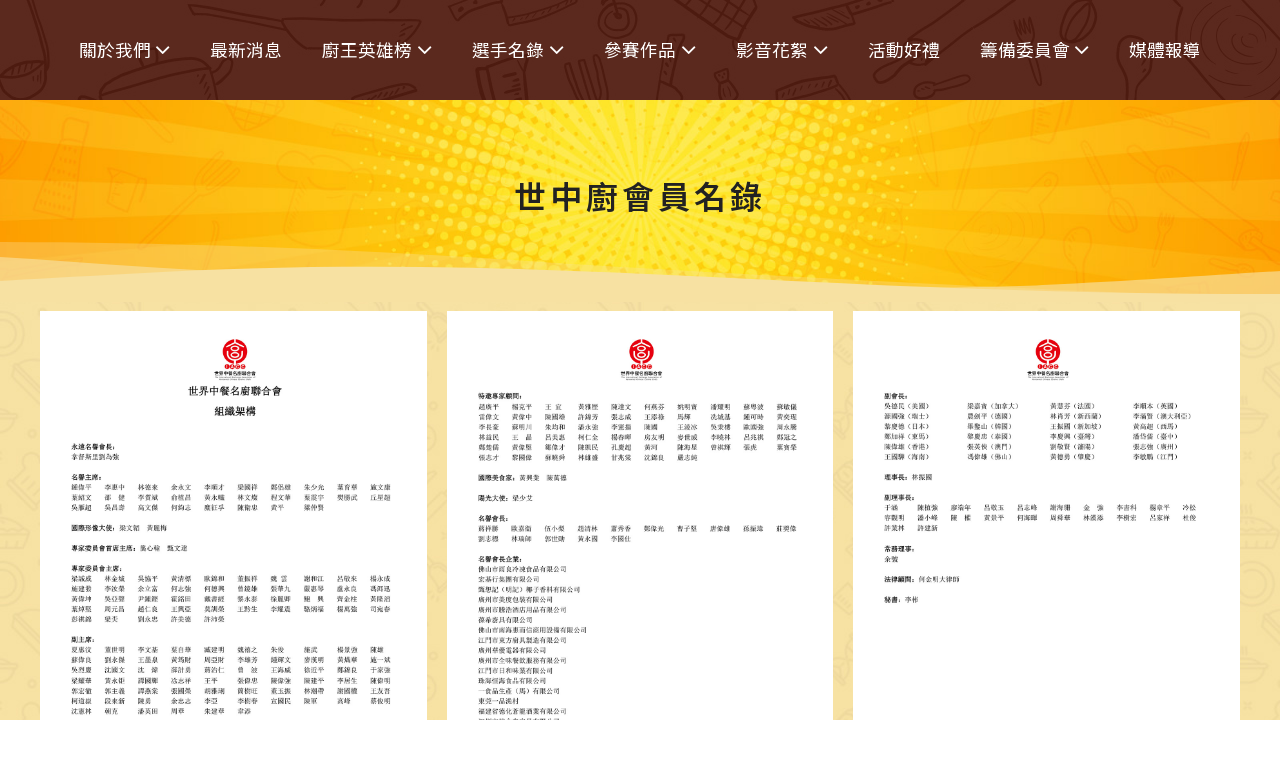

--- FILE ---
content_type: text/html; charset=UTF-8
request_url: https://www.cookking.com.tw/%E4%B8%96%E4%B8%AD%E5%BB%9A%E6%9C%83%E5%93%A1%E5%90%8D%E9%8C%84/
body_size: 25853
content:
<!DOCTYPE html>
<html lang="zh-TW" class="loading-site no-js">
<head>
	<meta charset="UTF-8" />
	<link rel="profile" href="https://gmpg.org/xfn/11" />
	<link rel="pingback" href="https://www.cookking.com.tw/xmlrpc.php" />

	<script>(function(html){html.className = html.className.replace(/\bno-js\b/,'js')})(document.documentElement);</script>
<meta name='robots' content='index, follow, max-image-preview:large, max-snippet:-1, max-video-preview:-1' />
<style>.woocommerce-cart #payment input, .woocommerce-cart #shipping_method input{
	display: none;
}</style><meta name="viewport" content="width=device-width, initial-scale=1" />
	<!-- This site is optimized with the Yoast SEO Premium plugin v22.5 (Yoast SEO v22.5) - https://yoast.com/wordpress/plugins/seo/ -->
	<title>世中廚會員名錄 - 2024世界廚王爭霸賽</title>
	<link rel="canonical" href="https://www.cookking.com.tw/世中廚會員名錄/" />
	<meta property="og:locale" content="zh_TW" />
	<meta property="og:type" content="article" />
	<meta property="og:title" content="世中廚會員名錄" />
	<meta property="og:description" content="世中廚會員名錄 2023世中廚會員名錄下載(PDF)" />
	<meta property="og:url" content="https://www.cookking.com.tw/世中廚會員名錄/" />
	<meta property="og:site_name" content="2024世界廚王爭霸賽" />
	<meta property="article:modified_time" content="2023-11-14T10:58:00+00:00" />
	<meta property="og:image" content="https://www.cookking.com.tw/wp-content/uploads/2019/10/Page-Header-bg-2.jpg" />
	<meta name="twitter:card" content="summary_large_image" />
	<script type="application/ld+json" class="yoast-schema-graph">{"@context":"https://schema.org","@graph":[{"@type":"WebPage","@id":"https://www.cookking.com.tw/%e4%b8%96%e4%b8%ad%e5%bb%9a%e6%9c%83%e5%93%a1%e5%90%8d%e9%8c%84/","url":"https://www.cookking.com.tw/%e4%b8%96%e4%b8%ad%e5%bb%9a%e6%9c%83%e5%93%a1%e5%90%8d%e9%8c%84/","name":"世中廚會員名錄 - 2024世界廚王爭霸賽","isPartOf":{"@id":"https://www.cookking.com.tw/#website"},"primaryImageOfPage":{"@id":"https://www.cookking.com.tw/%e4%b8%96%e4%b8%ad%e5%bb%9a%e6%9c%83%e5%93%a1%e5%90%8d%e9%8c%84/#primaryimage"},"image":{"@id":"https://www.cookking.com.tw/%e4%b8%96%e4%b8%ad%e5%bb%9a%e6%9c%83%e5%93%a1%e5%90%8d%e9%8c%84/#primaryimage"},"thumbnailUrl":"https://www.cookking.com.tw/wp-content/uploads/2019/10/Page-Header-bg-2.jpg","datePublished":"2020-03-04T03:29:49+00:00","dateModified":"2023-11-14T10:58:00+00:00","breadcrumb":{"@id":"https://www.cookking.com.tw/%e4%b8%96%e4%b8%ad%e5%bb%9a%e6%9c%83%e5%93%a1%e5%90%8d%e9%8c%84/#breadcrumb"},"inLanguage":"zh-TW","potentialAction":[{"@type":"ReadAction","target":["https://www.cookking.com.tw/%e4%b8%96%e4%b8%ad%e5%bb%9a%e6%9c%83%e5%93%a1%e5%90%8d%e9%8c%84/"]}]},{"@type":"ImageObject","inLanguage":"zh-TW","@id":"https://www.cookking.com.tw/%e4%b8%96%e4%b8%ad%e5%bb%9a%e6%9c%83%e5%93%a1%e5%90%8d%e9%8c%84/#primaryimage","url":"https://www.cookking.com.tw/wp-content/uploads/2019/10/Page-Header-bg-2.jpg","contentUrl":"https://www.cookking.com.tw/wp-content/uploads/2019/10/Page-Header-bg-2.jpg","width":1903,"height":250},{"@type":"BreadcrumbList","@id":"https://www.cookking.com.tw/%e4%b8%96%e4%b8%ad%e5%bb%9a%e6%9c%83%e5%93%a1%e5%90%8d%e9%8c%84/#breadcrumb","itemListElement":[{"@type":"ListItem","position":1,"name":"首頁","item":"https://www.cookking.com.tw/"},{"@type":"ListItem","position":2,"name":"世中廚會員名錄"}]},{"@type":"WebSite","@id":"https://www.cookking.com.tw/#website","url":"https://www.cookking.com.tw/","name":"2024世界廚王爭霸賽","description":"“世界廚王”寶座等你來挑戰!","publisher":{"@id":"https://www.cookking.com.tw/#organization"},"potentialAction":[{"@type":"SearchAction","target":{"@type":"EntryPoint","urlTemplate":"https://www.cookking.com.tw/?s={search_term_string}"},"query-input":"required name=search_term_string"}],"inLanguage":"zh-TW"},{"@type":"Organization","@id":"https://www.cookking.com.tw/#organization","name":"2024世界廚王爭霸賽","url":"https://www.cookking.com.tw/","logo":{"@type":"ImageObject","inLanguage":"zh-TW","@id":"https://www.cookking.com.tw/#/schema/logo/image/","url":"https://www.cookking.com.tw/wp-content/uploads/2019/10/logo_2024world-kitchen-king03.png","contentUrl":"https://www.cookking.com.tw/wp-content/uploads/2019/10/logo_2024world-kitchen-king03.png","width":801,"height":714,"caption":"2024世界廚王爭霸賽"},"image":{"@id":"https://www.cookking.com.tw/#/schema/logo/image/"}}]}</script>
	<!-- / Yoast SEO Premium plugin. -->


<link rel='dns-prefetch' href='//www.cookking.com.tw' />

<link rel='prefetch' href='https://www.cookking.com.tw/wp-content/themes/flatsome/assets/js/flatsome.js?ver=a0a7aee297766598a20e' />
<link rel='prefetch' href='https://www.cookking.com.tw/wp-content/themes/flatsome/assets/js/chunk.slider.js?ver=3.18.7' />
<link rel='prefetch' href='https://www.cookking.com.tw/wp-content/themes/flatsome/assets/js/chunk.popups.js?ver=3.18.7' />
<link rel='prefetch' href='https://www.cookking.com.tw/wp-content/themes/flatsome/assets/js/chunk.tooltips.js?ver=3.18.7' />
<link rel="alternate" type="application/rss+xml" title="訂閱《2024世界廚王爭霸賽》&raquo; 資訊提供" href="https://www.cookking.com.tw/feed/" />
<link rel='stylesheet' id='gc_loader-css' href='https://www.cookking.com.tw/wp-content/plugins/gc_plugin_website/assets/css/loaders.min.css?ver=6.5.7' type='text/css' media='all' />
<link rel='stylesheet' id='bdt-uikit-css' href='https://www.cookking.com.tw/wp-content/plugins/bdthemes-element-pack/assets/css/bdt-uikit.css?ver=3.16.24' type='text/css' media='all' />
<link rel='stylesheet' id='ep-helper-css' href='https://www.cookking.com.tw/wp-content/plugins/bdthemes-element-pack/assets/css/ep-helper.css?ver=7.5.1' type='text/css' media='all' />
<style id='wp-emoji-styles-inline-css' type='text/css'>

	img.wp-smiley, img.emoji {
		display: inline !important;
		border: none !important;
		box-shadow: none !important;
		height: 1em !important;
		width: 1em !important;
		margin: 0 0.07em !important;
		vertical-align: -0.1em !important;
		background: none !important;
		padding: 0 !important;
	}
</style>
<link rel='stylesheet' id='esg-plugin-settings-css' href='https://www.cookking.com.tw/wp-content/plugins/essential-grid/public/assets/css/settings.css?ver=3.0.16' type='text/css' media='all' />
<link rel='stylesheet' id='tp-fontello-css' href='https://www.cookking.com.tw/wp-content/plugins/essential-grid/public/assets/font/fontello/css/fontello.css?ver=3.0.16' type='text/css' media='all' />
<link rel='stylesheet' id='gc_web_init-css' href='https://www.cookking.com.tw/wp-content/plugins/gc_plugin_website/assets/css/gc_web_init.css?ver=6.5.7' type='text/css' media='all' />
<link rel='stylesheet' id='jet-elements-css' href='https://www.cookking.com.tw/wp-content/plugins/jet-elements/assets/css/jet-elements.css?ver=2.6.17.1' type='text/css' media='all' />
<link rel='stylesheet' id='jet-elements-skin-css' href='https://www.cookking.com.tw/wp-content/plugins/jet-elements/assets/css/jet-elements-skin.css?ver=2.6.17.1' type='text/css' media='all' />
<link rel='stylesheet' id='elementor-icons-css' href='https://www.cookking.com.tw/wp-content/plugins/elementor/assets/lib/eicons/css/elementor-icons.min.css?ver=5.29.0' type='text/css' media='all' />
<link rel='stylesheet' id='elementor-frontend-css' href='https://www.cookking.com.tw/wp-content/plugins/elementor/assets/css/frontend.min.css?ver=3.21.8' type='text/css' media='all' />
<style id='elementor-frontend-inline-css' type='text/css'>
.elementor-kit-1209{--e-global-color-primary:#6EC1E4;--e-global-color-secondary:#54595F;--e-global-color-text:#222222;--e-global-color-accent:#61CE70;--e-global-color-430e8b3:#000000;--e-global-color-fe2d2e3:#ff3535;--e-global-color-5a9d2af:#23a455;--e-global-color-c867e67:#4054b2;--e-global-color-14636e0:#F16A01;--e-global-color-9d9aa0c:#FFFFFF;--e-global-color-ec14632:#CC0000;--e-global-color-73631ae:#7A7A7A;--e-global-typography-primary-font-weight:600;--e-global-typography-secondary-font-weight:400;--e-global-typography-accent-font-weight:500;}.elementor-section.elementor-section-boxed > .elementor-container{max-width:1220px;}.e-con{--container-max-width:1220px;}{}h1.entry-title{display:var(--page-title-display);}.elementor-kit-1209 e-page-transition{background-color:#FFBC7D;}@media(max-width:1024px){.elementor-section.elementor-section-boxed > .elementor-container{max-width:1024px;}.e-con{--container-max-width:1024px;}}@media(max-width:767px){.elementor-section.elementor-section-boxed > .elementor-container{max-width:767px;}.e-con{--container-max-width:767px;}}
.elementor-widget-heading .elementor-heading-title{color:var( --e-global-color-primary );font-weight:var( --e-global-typography-primary-font-weight );}.elementor-widget-image .widget-image-caption{color:var( --e-global-color-text );font-weight:var( --e-global-typography-text-font-weight );}.elementor-widget-text-editor{color:var( --e-global-color-text );font-weight:var( --e-global-typography-text-font-weight );}.elementor-widget-text-editor.elementor-drop-cap-view-stacked .elementor-drop-cap{background-color:var( --e-global-color-primary );}.elementor-widget-text-editor.elementor-drop-cap-view-framed .elementor-drop-cap, .elementor-widget-text-editor.elementor-drop-cap-view-default .elementor-drop-cap{color:var( --e-global-color-primary );border-color:var( --e-global-color-primary );}.elementor-widget-button .elementor-button{font-weight:var( --e-global-typography-accent-font-weight );background-color:var( --e-global-color-accent );}.elementor-widget-divider{--divider-color:var( --e-global-color-secondary );}.elementor-widget-divider .elementor-divider__text{color:var( --e-global-color-secondary );font-weight:var( --e-global-typography-secondary-font-weight );}.elementor-widget-divider.elementor-view-stacked .elementor-icon{background-color:var( --e-global-color-secondary );}.elementor-widget-divider.elementor-view-framed .elementor-icon, .elementor-widget-divider.elementor-view-default .elementor-icon{color:var( --e-global-color-secondary );border-color:var( --e-global-color-secondary );}.elementor-widget-divider.elementor-view-framed .elementor-icon, .elementor-widget-divider.elementor-view-default .elementor-icon svg{fill:var( --e-global-color-secondary );}.elementor-widget-image-box .elementor-image-box-title{color:var( --e-global-color-primary );font-weight:var( --e-global-typography-primary-font-weight );}.elementor-widget-image-box .elementor-image-box-description{color:var( --e-global-color-text );font-weight:var( --e-global-typography-text-font-weight );}.elementor-widget-icon.elementor-view-stacked .elementor-icon{background-color:var( --e-global-color-primary );}.elementor-widget-icon.elementor-view-framed .elementor-icon, .elementor-widget-icon.elementor-view-default .elementor-icon{color:var( --e-global-color-primary );border-color:var( --e-global-color-primary );}.elementor-widget-icon.elementor-view-framed .elementor-icon, .elementor-widget-icon.elementor-view-default .elementor-icon svg{fill:var( --e-global-color-primary );}.elementor-widget-icon-box.elementor-view-stacked .elementor-icon{background-color:var( --e-global-color-primary );}.elementor-widget-icon-box.elementor-view-framed .elementor-icon, .elementor-widget-icon-box.elementor-view-default .elementor-icon{fill:var( --e-global-color-primary );color:var( --e-global-color-primary );border-color:var( --e-global-color-primary );}.elementor-widget-icon-box .elementor-icon-box-title{color:var( --e-global-color-primary );}.elementor-widget-icon-box .elementor-icon-box-title, .elementor-widget-icon-box .elementor-icon-box-title a{font-weight:var( --e-global-typography-primary-font-weight );}.elementor-widget-icon-box .elementor-icon-box-description{color:var( --e-global-color-text );font-weight:var( --e-global-typography-text-font-weight );}.elementor-widget-star-rating .elementor-star-rating__title{color:var( --e-global-color-text );font-weight:var( --e-global-typography-text-font-weight );}.elementor-widget-image-gallery .gallery-item .gallery-caption{font-weight:var( --e-global-typography-accent-font-weight );}.elementor-widget-icon-list .elementor-icon-list-item:not(:last-child):after{border-color:var( --e-global-color-text );}.elementor-widget-icon-list .elementor-icon-list-icon i{color:var( --e-global-color-primary );}.elementor-widget-icon-list .elementor-icon-list-icon svg{fill:var( --e-global-color-primary );}.elementor-widget-icon-list .elementor-icon-list-item > .elementor-icon-list-text, .elementor-widget-icon-list .elementor-icon-list-item > a{font-weight:var( --e-global-typography-text-font-weight );}.elementor-widget-icon-list .elementor-icon-list-text{color:var( --e-global-color-secondary );}.elementor-widget-counter .elementor-counter-number-wrapper{color:var( --e-global-color-primary );font-weight:var( --e-global-typography-primary-font-weight );}.elementor-widget-counter .elementor-counter-title{color:var( --e-global-color-secondary );font-weight:var( --e-global-typography-secondary-font-weight );}.elementor-widget-progress .elementor-progress-wrapper .elementor-progress-bar{background-color:var( --e-global-color-primary );}.elementor-widget-progress .elementor-title{color:var( --e-global-color-primary );font-weight:var( --e-global-typography-text-font-weight );}.elementor-widget-testimonial .elementor-testimonial-content{color:var( --e-global-color-text );font-weight:var( --e-global-typography-text-font-weight );}.elementor-widget-testimonial .elementor-testimonial-name{color:var( --e-global-color-primary );font-weight:var( --e-global-typography-primary-font-weight );}.elementor-widget-testimonial .elementor-testimonial-job{color:var( --e-global-color-secondary );font-weight:var( --e-global-typography-secondary-font-weight );}.elementor-widget-tabs .elementor-tab-title, .elementor-widget-tabs .elementor-tab-title a{color:var( --e-global-color-primary );}.elementor-widget-tabs .elementor-tab-title.elementor-active,
					 .elementor-widget-tabs .elementor-tab-title.elementor-active a{color:var( --e-global-color-accent );}.elementor-widget-tabs .elementor-tab-title{font-weight:var( --e-global-typography-primary-font-weight );}.elementor-widget-tabs .elementor-tab-content{color:var( --e-global-color-text );font-weight:var( --e-global-typography-text-font-weight );}.elementor-widget-accordion .elementor-accordion-icon, .elementor-widget-accordion .elementor-accordion-title{color:var( --e-global-color-primary );}.elementor-widget-accordion .elementor-accordion-icon svg{fill:var( --e-global-color-primary );}.elementor-widget-accordion .elementor-active .elementor-accordion-icon, .elementor-widget-accordion .elementor-active .elementor-accordion-title{color:var( --e-global-color-accent );}.elementor-widget-accordion .elementor-active .elementor-accordion-icon svg{fill:var( --e-global-color-accent );}.elementor-widget-accordion .elementor-accordion-title{font-weight:var( --e-global-typography-primary-font-weight );}.elementor-widget-accordion .elementor-tab-content{color:var( --e-global-color-text );font-weight:var( --e-global-typography-text-font-weight );}.elementor-widget-toggle .elementor-toggle-title, .elementor-widget-toggle .elementor-toggle-icon{color:var( --e-global-color-primary );}.elementor-widget-toggle .elementor-toggle-icon svg{fill:var( --e-global-color-primary );}.elementor-widget-toggle .elementor-tab-title.elementor-active a, .elementor-widget-toggle .elementor-tab-title.elementor-active .elementor-toggle-icon{color:var( --e-global-color-accent );}.elementor-widget-toggle .elementor-toggle-title{font-weight:var( --e-global-typography-primary-font-weight );}.elementor-widget-toggle .elementor-tab-content{color:var( --e-global-color-text );font-weight:var( --e-global-typography-text-font-weight );}.elementor-widget-alert .elementor-alert-title{font-weight:var( --e-global-typography-primary-font-weight );}.elementor-widget-alert .elementor-alert-description{font-weight:var( --e-global-typography-text-font-weight );}.elementor-widget-jet-carousel  .jet-carousel__content .jet-carousel__item-title, .elementor-widget-jet-carousel  .jet-carousel__content .jet-carousel__item-title a, .elementor-widget-jet-carousel .jet-banner__title{font-weight:var( --e-global-typography-text-font-weight );}.elementor-widget-jet-carousel  .jet-carousel__content .jet-carousel__item-text, .elementor-widget-jet-carousel .jet-banner__text{font-weight:var( --e-global-typography-text-font-weight );}.elementor-widget-jet-carousel .jet-carousel__content .jet-carousel__item-text{color:var( --e-global-color-text );}.elementor-widget-jet-carousel .jet-banner__text{color:var( --e-global-color-text );}.elementor-widget-jet-carousel  .jet-carousel__content .jet-carousel__item-button{font-weight:var( --e-global-typography-accent-font-weight );}.elementor-widget-jet-carousel .jet-carousel .jet-arrow{background-color:var( --e-global-color-primary );}.elementor-widget-jet-carousel .jet-carousel .jet-arrow:hover{background-color:var( --e-global-color-primary );}.elementor-widget-jet-carousel .jet-carousel .jet-slick-dots li span{background-color:var( --e-global-color-text );}.elementor-widget-jet-carousel .jet-carousel .jet-slick-dots li span:hover{background-color:var( --e-global-color-primary );}.elementor-widget-jet-carousel .jet-carousel .jet-slick-dots li.slick-active span{background-color:var( --e-global-color-accent );}.elementor-widget-jet-carousel .jet-carousel__fraction-navigation span{font-weight:var( --e-global-typography-text-font-weight );}.elementor-widget-jet-animated-box .jet-animated-box__front{background-color:var( --e-global-color-primary );}.elementor-widget-jet-animated-box .jet-animated-box__back{background-color:var( --e-global-color-secondary );}.elementor-widget-jet-animated-box .jet-animated-box__title--front{font-weight:var( --e-global-typography-text-font-weight );}.elementor-widget-jet-animated-box .jet-animated-box__title--back{font-weight:var( --e-global-typography-text-font-weight );}.elementor-widget-jet-animated-box .jet-animated-box__subtitle--front{font-weight:var( --e-global-typography-text-font-weight );}.elementor-widget-jet-animated-box .jet-animated-box__subtitle--back{font-weight:var( --e-global-typography-text-font-weight );}.elementor-widget-jet-animated-box .jet-animated-box__description--front{font-weight:var( --e-global-typography-text-font-weight );}.elementor-widget-jet-animated-box .jet-animated-box__description--back{font-weight:var( --e-global-typography-text-font-weight );}.elementor-widget-jet-animated-box .jet-animated-box__button{background-color:var( --e-global-color-primary );}.elementor-widget-jet-animated-box  .jet-animated-box__button{font-weight:var( --e-global-typography-accent-font-weight );}.elementor-widget-jet-animated-text .jet-animated-text__before-text{color:var( --e-global-color-secondary );font-weight:var( --e-global-typography-primary-font-weight );}.elementor-widget-jet-animated-text .jet-animated-text__animated-text{color:var( --e-global-color-primary );font-weight:var( --e-global-typography-secondary-font-weight );}.elementor-widget-jet-animated-text .jet-animated-text__animated-text-item:after{background-color:var( --e-global-color-primary );}.elementor-widget-jet-animated-text .jet-animated-text__after-text{color:var( --e-global-color-text );font-weight:var( --e-global-typography-primary-font-weight );}.elementor-widget-jet-banner .jet-banner__title{font-weight:var( --e-global-typography-text-font-weight );}.elementor-widget-jet-banner .jet-banner__text{font-weight:var( --e-global-typography-text-font-weight );}.elementor-widget-jet-button .jet-button__plane-normal{background-color:var( --e-global-color-primary );}.elementor-widget-jet-button .jet-button__plane-hover{background-color:var( --e-global-color-secondary );}.elementor-widget-jet-button  .jet-button__state-normal .jet-button__label{font-weight:var( --e-global-typography-primary-font-weight );}.elementor-widget-jet-button  .jet-button__state-hover .jet-button__label{font-weight:var( --e-global-typography-primary-font-weight );}.elementor-widget-jet-countdown-timer .jet-countdown-timer__item{border-color:var( --e-global-color-text );}.elementor-widget-jet-countdown-timer .jet-countdown-timer__item-label{color:var( --e-global-color-text );font-weight:var( --e-global-typography-text-font-weight );}.elementor-widget-jet-countdown-timer .jet-countdown-timer__item-value{color:var( --e-global-color-primary );}.elementor-widget-jet-countdown-timer .jet-countdown-timer__digit{font-weight:var( --e-global-typography-primary-font-weight );}.elementor-widget-jet-download-button  .jet-download__label{font-weight:var( --e-global-typography-accent-font-weight );}.elementor-widget-jet-download-button  .jet-download__sub-label{font-weight:var( --e-global-typography-accent-font-weight );}.elementor-widget-jet-download-button  .jet-download__file-name{font-weight:var( --e-global-typography-accent-font-weight );}.elementor-widget-jet-download-button .jet-download:hover .jet-download__label{font-weight:var( --e-global-typography-accent-font-weight );}.elementor-widget-jet-download-button .jet-download:hover .jet-download__sub-label{font-weight:var( --e-global-typography-accent-font-weight );}.elementor-widget-jet-headline .jet-headline__first .jet-headline__label{color:var( --e-global-color-secondary );font-weight:var( --e-global-typography-primary-font-weight );}.elementor-widget-jet-headline .jet-headline__second .jet-headline__label{color:var( --e-global-color-primary );font-weight:var( --e-global-typography-secondary-font-weight );}.elementor-widget-jet-horizontal-timeline .jet-hor-timeline-item__card-btn{font-weight:var( --e-global-typography-accent-font-weight );background-color:var( --e-global-color-accent );}.elementor-widget-jet-image-comparison  .jx-left .jx-label{font-weight:var( --e-global-typography-primary-font-weight );}.elementor-widget-jet-image-comparison  .jx-right .jx-label{font-weight:var( --e-global-typography-primary-font-weight );}.elementor-widget-jet-image-comparison .jx-right .jx-label{background-color:var( --e-global-color-secondary );}.elementor-widget-jet-image-comparison .jx-slider .jx-controller{background-color:var( --e-global-color-primary );}.elementor-widget-jet-image-comparison .jx-slider:hover .jx-controller{background-color:var( --e-global-color-secondary );}.elementor-widget-jet-image-comparison .jet-arrow{background-color:var( --e-global-color-primary );}.elementor-widget-jet-image-comparison .jet-arrow:hover{background-color:var( --e-global-color-accent );}.elementor-widget-jet-image-comparison .jet-slick-dots li span{background-color:var( --e-global-color-text );}.elementor-widget-jet-image-comparison .jet-slick-dots li span:hover{background-color:var( --e-global-color-primary );}.elementor-widget-jet-image-comparison .jet-slick-dots li.slick-active span{background-color:var( --e-global-color-accent );}.elementor-widget-jet-images-layout .jet-images-layout__title{font-weight:var( --e-global-typography-text-font-weight );}.elementor-widget-jet-images-layout .jet-images-layout__desc{font-weight:var( --e-global-typography-text-font-weight );}.elementor-widget-jet-instagram-gallery .jet-instagram-gallery__content:before{background-color:var( --e-global-color-secondary );}.elementor-widget-jet-instagram-gallery .jet-instagram-gallery__caption{font-weight:var( --e-global-typography-text-font-weight );}.elementor-widget-jet-instagram-gallery .jet-instagram-gallery__meta-label{font-weight:var( --e-global-typography-primary-font-weight );}.elementor-widget-jet-posts .jet-posts .entry-title a{color:var( --e-global-color-secondary );}.elementor-widget-jet-posts .jet-posts .entry-title a:hover{color:var( --e-global-color-secondary );}.elementor-widget-jet-posts .jet-posts .entry-title, .elementor-widget-jet-posts .jet-posts .entry-title a{font-weight:var( --e-global-typography-text-font-weight );}.elementor-widget-jet-posts .jet-posts .post-meta{color:var( --e-global-color-text );font-weight:var( --e-global-typography-text-font-weight );}.elementor-widget-jet-posts .jet-posts .entry-excerpt{font-weight:var( --e-global-typography-text-font-weight );}.elementor-widget-jet-posts .jet-posts .jet-more{background-color:var( --e-global-color-primary );}.elementor-widget-jet-posts  .jet-posts .jet-more{font-weight:var( --e-global-typography-text-font-weight );}.elementor-widget-jet-posts .jet-posts .jet-more:hover{background-color:var( --e-global-color-primary );}.elementor-widget-jet-posts  .jet-posts .jet-posts__terms-link{font-weight:var( --e-global-typography-accent-font-weight );}.elementor-widget-jet-posts .jet-posts .jet-posts__terms-link{background-color:var( --e-global-color-primary );}.elementor-widget-jet-posts .jet-posts .jet-posts__terms-link:hover{background-color:var( --e-global-color-primary );}.elementor-widget-jet-posts .jet-posts .jet-arrow{background-color:var( --e-global-color-primary );}.elementor-widget-jet-posts .jet-posts .jet-arrow:hover{background-color:var( --e-global-color-primary );}.elementor-widget-jet-posts .jet-carousel .jet-slick-dots li span{background-color:var( --e-global-color-text );}.elementor-widget-jet-posts .jet-carousel .jet-slick-dots li span:hover{background-color:var( --e-global-color-primary );}.elementor-widget-jet-posts .jet-carousel .jet-slick-dots li.slick-active span{background-color:var( --e-global-color-accent );}.elementor-widget-jet-posts .jet-title-fields__item-label{font-weight:var( --e-global-typography-primary-font-weight );}.elementor-widget-jet-posts .jet-content-fields__item-label{font-weight:var( --e-global-typography-primary-font-weight );}.elementor-widget-jet-scroll-navigation .jet-scroll-navigation__label{font-weight:var( --e-global-typography-primary-font-weight );}.elementor-widget-jet-scroll-navigation .jet-scroll-navigation__item .jet-scroll-navigation__dot{background-color:var( --e-global-color-secondary );}.elementor-widget-jet-scroll-navigation .jet-scroll-navigation__item.invert .jet-scroll-navigation__dot{background-color:var( --e-global-color-text );}.elementor-widget-jet-scroll-navigation .jet-scroll-navigation__item:hover .jet-scroll-navigation__dot{background-color:var( --e-global-color-accent );}.elementor-widget-jet-scroll-navigation .jet-scroll-navigation__item.active .jet-scroll-navigation__dot{background-color:var( --e-global-color-primary );}.elementor-widget-jet-slider .jet-slider .slider-pro .jet-slider__item{background-color:var( --e-global-color-secondary );}.elementor-widget-jet-slider .jet-slider .sp-image-container:after{background-color:var( --e-global-color-secondary );}.elementor-widget-jet-slider .jet-slider__desc{font-weight:var( --e-global-typography-text-font-weight );}.elementor-widget-jet-slider .jet-slider__button--primary{background-color:var( --e-global-color-primary );}.elementor-widget-jet-slider  .jet-slider__button--primary{font-weight:var( --e-global-typography-accent-font-weight );}.elementor-widget-jet-slider .jet-slider__button--secondary{background-color:var( --e-global-color-secondary );}.elementor-widget-jet-slider  .jet-slider__button--secondary{font-weight:var( --e-global-typography-accent-font-weight );}.elementor-widget-jet-slider .jet-slider .sp-buttons .sp-button:hover{background-color:var( --e-global-color-primary );}.elementor-widget-jet-slider .jet-slider .sp-buttons .sp-button.sp-selected-button{background-color:var( --e-global-color-primary );}.elementor-widget-jet-slider .jet-slider .sp-thumbnail-container:before{border-color:var( --e-global-color-primary );}.elementor-widget-jet-slider .jet-slider .sp-thumbnail-container:hover:before{border-color:var( --e-global-color-secondary );}.elementor-widget-jet-slider .jet-slider .sp-thumbnail-container.sp-selected-thumbnail:before{border-color:var( --e-global-color-primary );}.elementor-widget-jet-slider .jet-slider__fraction-pagination span{font-weight:var( --e-global-typography-text-font-weight );}.elementor-widget-jet-testimonials .jet-testimonials__title{font-weight:var( --e-global-typography-text-font-weight );}.elementor-widget-jet-testimonials .jet-testimonials__comment{font-weight:var( --e-global-typography-text-font-weight );background-color:var( --e-global-color-primary );}.elementor-widget-jet-testimonials .jet-testimonials__name{color:var( --e-global-color-secondary );font-weight:var( --e-global-typography-primary-font-weight );}.elementor-widget-jet-testimonials .jet-testimonials__name a:hover{color:var( --e-global-color-secondary );}.elementor-widget-jet-testimonials .jet-testimonials__position{color:var( --e-global-color-primary );font-weight:var( --e-global-typography-primary-font-weight );}.elementor-widget-jet-testimonials .jet-testimonials__date{color:var( --e-global-color-text );font-weight:var( --e-global-typography-primary-font-weight );}.elementor-widget-jet-testimonials .jet-testimonials__instance .jet-arrow{background-color:var( --e-global-color-primary );}.elementor-widget-jet-testimonials .jet-testimonials__instance .jet-arrow:hover{background-color:var( --e-global-color-accent );}.elementor-widget-jet-testimonials .jet-testimonials__instance .jet-slick-dots li span{background-color:var( --e-global-color-text );}.elementor-widget-jet-testimonials .jet-testimonials__instance .jet-slick-dots li span:hover{background-color:var( --e-global-color-primary );}.elementor-widget-jet-testimonials .jet-testimonials__instance .jet-slick-dots li.slick-active span{background-color:var( --e-global-color-accent );}.elementor-widget-jet-timeline .jet-timeline-item .timeline-item__meta-content{font-weight:var( --e-global-typography-primary-font-weight );}.elementor-widget-jet-timeline .jet-timeline-item .timeline-item__card-title{font-weight:var( --e-global-typography-primary-font-weight );}.elementor-widget-jet-timeline .jet-timeline-item .timeline-item__card-desc{font-weight:var( --e-global-typography-text-font-weight );}.elementor-widget-jet-timeline .timeline-item__card-btn{font-weight:var( --e-global-typography-accent-font-weight );background-color:var( --e-global-color-accent );}.elementor-widget-jet-timeline .timeline-item__point-content.timeline-item__point-content--text{font-weight:var( --e-global-typography-primary-font-weight );}.elementor-widget-jet-accordion > .elementor-widget-container > .jet-accordion > .jet-accordion__inner > .jet-toggle > .jet-toggle__control .jet-toggle__label-text{color:var( --e-global-color-text );font-weight:var( --e-global-typography-primary-font-weight );}.elementor-widget-jet-accordion > .elementor-widget-container > .jet-accordion > .jet-accordion__inner > .jet-toggle > .jet-toggle__control:hover .jet-toggle__label-text{color:var( --e-global-color-text );}.elementor-widget-jet-accordion > .elementor-widget-container > .jet-accordion > .jet-accordion__inner > .jet-toggle > .jet-toggle__control:hover  .jet-toggle__label-text{font-weight:var( --e-global-typography-primary-font-weight );}.elementor-widget-jet-accordion > .elementor-widget-container > .jet-accordion > .jet-accordion__inner > .jet-toggle.active-toggle > .jet-toggle__control .jet-toggle__label-text{color:var( --e-global-color-text );font-weight:var( --e-global-typography-primary-font-weight );}.elementor-widget-jet-image-accordion .jet-image-accordion__title{font-weight:var( --e-global-typography-text-font-weight );}.elementor-widget-jet-image-accordion .jet-image-accordion__desc{font-weight:var( --e-global-typography-text-font-weight );}.elementor-widget-jet-image-accordion .jet-image-accordion__button{background-color:var( --e-global-color-primary );}.elementor-widget-jet-image-accordion  .jet-image-accordion__button{font-weight:var( --e-global-typography-accent-font-weight );}.elementor-widget-jet-tabs > .elementor-widget-container > .jet-tabs > .jet-tabs__control-wrapper > .jet-tabs__control .jet-tabs__label-text{color:var( --e-global-color-text );font-weight:var( --e-global-typography-primary-font-weight );}.elementor-widget-jet-tabs > .elementor-widget-container > .jet-tabs > .jet-tabs__control-wrapper > .jet-tabs__control .jet-tabs__label-icon{color:var( --e-global-color-text );}.elementor-widget-jet-tabs > .elementor-widget-container > .jet-tabs > .jet-tabs__control-wrapper > .jet-tabs__control:hover .jet-tabs__label-text{color:var( --e-global-color-secondary );font-weight:var( --e-global-typography-primary-font-weight );}.elementor-widget-jet-tabs > .elementor-widget-container > .jet-tabs > .jet-tabs__control-wrapper > .jet-tabs__control:hover .jet-tabs__label-icon{color:var( --e-global-color-secondary );}.elementor-widget-jet-tabs > .elementor-widget-container > .jet-tabs > .jet-tabs__control-wrapper > .jet-tabs__control.active-tab .jet-tabs__label-text{color:var( --e-global-color-primary );font-weight:var( --e-global-typography-primary-font-weight );}.elementor-widget-jet-tabs > .elementor-widget-container > .jet-tabs > .jet-tabs__control-wrapper > .jet-tabs__control.active-tab .jet-tabs__label-icon{color:var( --e-global-color-primary );}.elementor-widget-text-path{font-weight:var( --e-global-typography-text-font-weight );}.elementor-widget-theme-site-logo .widget-image-caption{color:var( --e-global-color-text );font-weight:var( --e-global-typography-text-font-weight );}.elementor-widget-theme-site-title .elementor-heading-title{color:var( --e-global-color-primary );font-weight:var( --e-global-typography-primary-font-weight );}.elementor-widget-theme-page-title .elementor-heading-title{color:var( --e-global-color-primary );font-weight:var( --e-global-typography-primary-font-weight );}.elementor-widget-theme-post-title .elementor-heading-title{color:var( --e-global-color-primary );font-weight:var( --e-global-typography-primary-font-weight );}.elementor-widget-theme-post-excerpt .elementor-widget-container{color:var( --e-global-color-text );font-weight:var( --e-global-typography-text-font-weight );}.elementor-widget-theme-post-content{color:var( --e-global-color-text );font-weight:var( --e-global-typography-text-font-weight );}.elementor-widget-theme-post-featured-image .widget-image-caption{color:var( --e-global-color-text );font-weight:var( --e-global-typography-text-font-weight );}.elementor-widget-theme-archive-title .elementor-heading-title{color:var( --e-global-color-primary );font-weight:var( --e-global-typography-primary-font-weight );}.elementor-widget-archive-posts .elementor-post__title, .elementor-widget-archive-posts .elementor-post__title a{color:var( --e-global-color-secondary );font-weight:var( --e-global-typography-primary-font-weight );}.elementor-widget-archive-posts .elementor-post__meta-data{font-weight:var( --e-global-typography-secondary-font-weight );}.elementor-widget-archive-posts .elementor-post__excerpt p{font-weight:var( --e-global-typography-text-font-weight );}.elementor-widget-archive-posts .elementor-post__read-more{color:var( --e-global-color-accent );}.elementor-widget-archive-posts a.elementor-post__read-more{font-weight:var( --e-global-typography-accent-font-weight );}.elementor-widget-archive-posts .elementor-post__card .elementor-post__badge{background-color:var( --e-global-color-accent );font-weight:var( --e-global-typography-accent-font-weight );}.elementor-widget-archive-posts .elementor-pagination{font-weight:var( --e-global-typography-secondary-font-weight );}.elementor-widget-archive-posts .elementor-button{font-weight:var( --e-global-typography-accent-font-weight );background-color:var( --e-global-color-accent );}.elementor-widget-archive-posts .e-load-more-message{font-weight:var( --e-global-typography-secondary-font-weight );}.elementor-widget-archive-posts .elementor-posts-nothing-found{color:var( --e-global-color-text );font-weight:var( --e-global-typography-text-font-weight );}.elementor-widget-loop-grid .elementor-pagination{font-weight:var( --e-global-typography-secondary-font-weight );}.elementor-widget-loop-grid .elementor-button{font-weight:var( --e-global-typography-accent-font-weight );background-color:var( --e-global-color-accent );}.elementor-widget-loop-grid .e-load-more-message{font-weight:var( --e-global-typography-secondary-font-weight );}.elementor-widget-posts .elementor-post__title, .elementor-widget-posts .elementor-post__title a{color:var( --e-global-color-secondary );font-weight:var( --e-global-typography-primary-font-weight );}.elementor-widget-posts .elementor-post__meta-data{font-weight:var( --e-global-typography-secondary-font-weight );}.elementor-widget-posts .elementor-post__excerpt p{font-weight:var( --e-global-typography-text-font-weight );}.elementor-widget-posts .elementor-post__read-more{color:var( --e-global-color-accent );}.elementor-widget-posts a.elementor-post__read-more{font-weight:var( --e-global-typography-accent-font-weight );}.elementor-widget-posts .elementor-post__card .elementor-post__badge{background-color:var( --e-global-color-accent );font-weight:var( --e-global-typography-accent-font-weight );}.elementor-widget-posts .elementor-pagination{font-weight:var( --e-global-typography-secondary-font-weight );}.elementor-widget-posts .elementor-button{font-weight:var( --e-global-typography-accent-font-weight );background-color:var( --e-global-color-accent );}.elementor-widget-posts .e-load-more-message{font-weight:var( --e-global-typography-secondary-font-weight );}.elementor-widget-portfolio a .elementor-portfolio-item__overlay{background-color:var( --e-global-color-accent );}.elementor-widget-portfolio .elementor-portfolio-item__title{font-weight:var( --e-global-typography-primary-font-weight );}.elementor-widget-portfolio .elementor-portfolio__filter{color:var( --e-global-color-text );font-weight:var( --e-global-typography-primary-font-weight );}.elementor-widget-portfolio .elementor-portfolio__filter.elementor-active{color:var( --e-global-color-primary );}.elementor-widget-gallery .elementor-gallery-item__title{font-weight:var( --e-global-typography-primary-font-weight );}.elementor-widget-gallery .elementor-gallery-item__description{font-weight:var( --e-global-typography-text-font-weight );}.elementor-widget-gallery{--galleries-title-color-normal:var( --e-global-color-primary );--galleries-title-color-hover:var( --e-global-color-secondary );--galleries-pointer-bg-color-hover:var( --e-global-color-accent );--gallery-title-color-active:var( --e-global-color-secondary );--galleries-pointer-bg-color-active:var( --e-global-color-accent );}.elementor-widget-gallery .elementor-gallery-title{font-weight:var( --e-global-typography-primary-font-weight );}.elementor-widget-form .elementor-field-group > label, .elementor-widget-form .elementor-field-subgroup label{color:var( --e-global-color-text );}.elementor-widget-form .elementor-field-group > label{font-weight:var( --e-global-typography-text-font-weight );}.elementor-widget-form .elementor-field-type-html{color:var( --e-global-color-text );font-weight:var( --e-global-typography-text-font-weight );}.elementor-widget-form .elementor-field-group .elementor-field{color:var( --e-global-color-text );}.elementor-widget-form .elementor-field-group .elementor-field, .elementor-widget-form .elementor-field-subgroup label{font-weight:var( --e-global-typography-text-font-weight );}.elementor-widget-form .elementor-button{font-weight:var( --e-global-typography-accent-font-weight );}.elementor-widget-form .e-form__buttons__wrapper__button-next{background-color:var( --e-global-color-accent );}.elementor-widget-form .elementor-button[type="submit"]{background-color:var( --e-global-color-accent );}.elementor-widget-form .e-form__buttons__wrapper__button-previous{background-color:var( --e-global-color-accent );}.elementor-widget-form .elementor-message{font-weight:var( --e-global-typography-text-font-weight );}.elementor-widget-form .e-form__indicators__indicator, .elementor-widget-form .e-form__indicators__indicator__label{font-weight:var( --e-global-typography-accent-font-weight );}.elementor-widget-form{--e-form-steps-indicator-inactive-primary-color:var( --e-global-color-text );--e-form-steps-indicator-active-primary-color:var( --e-global-color-accent );--e-form-steps-indicator-completed-primary-color:var( --e-global-color-accent );--e-form-steps-indicator-progress-color:var( --e-global-color-accent );--e-form-steps-indicator-progress-background-color:var( --e-global-color-text );--e-form-steps-indicator-progress-meter-color:var( --e-global-color-text );}.elementor-widget-form .e-form__indicators__indicator__progress__meter{font-weight:var( --e-global-typography-accent-font-weight );}.elementor-widget-login .elementor-field-group > a{color:var( --e-global-color-text );}.elementor-widget-login .elementor-field-group > a:hover{color:var( --e-global-color-accent );}.elementor-widget-login .elementor-form-fields-wrapper label{color:var( --e-global-color-text );font-weight:var( --e-global-typography-text-font-weight );}.elementor-widget-login .elementor-field-group .elementor-field{color:var( --e-global-color-text );}.elementor-widget-login .elementor-field-group .elementor-field, .elementor-widget-login .elementor-field-subgroup label{font-weight:var( --e-global-typography-text-font-weight );}.elementor-widget-login .elementor-button{font-weight:var( --e-global-typography-accent-font-weight );background-color:var( --e-global-color-accent );}.elementor-widget-login .elementor-widget-container .elementor-login__logged-in-message{color:var( --e-global-color-text );font-weight:var( --e-global-typography-text-font-weight );}.elementor-widget-slides .elementor-slide-heading{font-weight:var( --e-global-typography-primary-font-weight );}.elementor-widget-slides .elementor-slide-description{font-weight:var( --e-global-typography-secondary-font-weight );}.elementor-widget-slides .elementor-slide-button{font-weight:var( --e-global-typography-accent-font-weight );}.elementor-widget-nav-menu .elementor-nav-menu .elementor-item{font-weight:var( --e-global-typography-primary-font-weight );}.elementor-widget-nav-menu .elementor-nav-menu--main .elementor-item{color:var( --e-global-color-text );fill:var( --e-global-color-text );}.elementor-widget-nav-menu .elementor-nav-menu--main .elementor-item:hover,
					.elementor-widget-nav-menu .elementor-nav-menu--main .elementor-item.elementor-item-active,
					.elementor-widget-nav-menu .elementor-nav-menu--main .elementor-item.highlighted,
					.elementor-widget-nav-menu .elementor-nav-menu--main .elementor-item:focus{color:var( --e-global-color-accent );fill:var( --e-global-color-accent );}.elementor-widget-nav-menu .elementor-nav-menu--main:not(.e--pointer-framed) .elementor-item:before,
					.elementor-widget-nav-menu .elementor-nav-menu--main:not(.e--pointer-framed) .elementor-item:after{background-color:var( --e-global-color-accent );}.elementor-widget-nav-menu .e--pointer-framed .elementor-item:before,
					.elementor-widget-nav-menu .e--pointer-framed .elementor-item:after{border-color:var( --e-global-color-accent );}.elementor-widget-nav-menu{--e-nav-menu-divider-color:var( --e-global-color-text );}.elementor-widget-nav-menu .elementor-nav-menu--dropdown .elementor-item, .elementor-widget-nav-menu .elementor-nav-menu--dropdown  .elementor-sub-item{font-weight:var( --e-global-typography-accent-font-weight );}.elementor-widget-animated-headline .elementor-headline-dynamic-wrapper path{stroke:var( --e-global-color-accent );}.elementor-widget-animated-headline .elementor-headline-plain-text{color:var( --e-global-color-secondary );}.elementor-widget-animated-headline .elementor-headline{font-weight:var( --e-global-typography-primary-font-weight );}.elementor-widget-animated-headline{--dynamic-text-color:var( --e-global-color-secondary );}.elementor-widget-animated-headline .elementor-headline-dynamic-text{font-weight:var( --e-global-typography-primary-font-weight );}.elementor-widget-hotspot .widget-image-caption{font-weight:var( --e-global-typography-text-font-weight );}.elementor-widget-hotspot{--hotspot-color:var( --e-global-color-primary );--hotspot-box-color:var( --e-global-color-secondary );--tooltip-color:var( --e-global-color-secondary );}.elementor-widget-hotspot .e-hotspot__label{font-weight:var( --e-global-typography-primary-font-weight );}.elementor-widget-hotspot .e-hotspot__tooltip{font-weight:var( --e-global-typography-secondary-font-weight );}.elementor-widget-price-list .elementor-price-list-header{color:var( --e-global-color-primary );font-weight:var( --e-global-typography-primary-font-weight );}.elementor-widget-price-list .elementor-price-list-price{color:var( --e-global-color-primary );font-weight:var( --e-global-typography-primary-font-weight );}.elementor-widget-price-list .elementor-price-list-description{color:var( --e-global-color-text );font-weight:var( --e-global-typography-text-font-weight );}.elementor-widget-price-list .elementor-price-list-separator{border-bottom-color:var( --e-global-color-secondary );}.elementor-widget-price-table{--e-price-table-header-background-color:var( --e-global-color-secondary );}.elementor-widget-price-table .elementor-price-table__heading{font-weight:var( --e-global-typography-primary-font-weight );}.elementor-widget-price-table .elementor-price-table__subheading{font-weight:var( --e-global-typography-secondary-font-weight );}.elementor-widget-price-table .elementor-price-table .elementor-price-table__price{font-weight:var( --e-global-typography-primary-font-weight );}.elementor-widget-price-table .elementor-price-table__original-price{color:var( --e-global-color-secondary );font-weight:var( --e-global-typography-primary-font-weight );}.elementor-widget-price-table .elementor-price-table__period{color:var( --e-global-color-secondary );font-weight:var( --e-global-typography-secondary-font-weight );}.elementor-widget-price-table .elementor-price-table__features-list{--e-price-table-features-list-color:var( --e-global-color-text );}.elementor-widget-price-table .elementor-price-table__features-list li{font-weight:var( --e-global-typography-text-font-weight );}.elementor-widget-price-table .elementor-price-table__features-list li:before{border-top-color:var( --e-global-color-text );}.elementor-widget-price-table .elementor-price-table__button{font-weight:var( --e-global-typography-accent-font-weight );background-color:var( --e-global-color-accent );}.elementor-widget-price-table .elementor-price-table__additional_info{color:var( --e-global-color-text );font-weight:var( --e-global-typography-text-font-weight );}.elementor-widget-price-table .elementor-price-table__ribbon-inner{background-color:var( --e-global-color-accent );font-weight:var( --e-global-typography-accent-font-weight );}.elementor-widget-flip-box .elementor-flip-box__front .elementor-flip-box__layer__title{font-weight:var( --e-global-typography-primary-font-weight );}.elementor-widget-flip-box .elementor-flip-box__front .elementor-flip-box__layer__description{font-weight:var( --e-global-typography-text-font-weight );}.elementor-widget-flip-box .elementor-flip-box__back .elementor-flip-box__layer__title{font-weight:var( --e-global-typography-primary-font-weight );}.elementor-widget-flip-box .elementor-flip-box__back .elementor-flip-box__layer__description{font-weight:var( --e-global-typography-text-font-weight );}.elementor-widget-flip-box .elementor-flip-box__button{font-weight:var( --e-global-typography-accent-font-weight );}.elementor-widget-call-to-action .elementor-cta__title{font-weight:var( --e-global-typography-primary-font-weight );}.elementor-widget-call-to-action .elementor-cta__description{font-weight:var( --e-global-typography-text-font-weight );}.elementor-widget-call-to-action .elementor-cta__button{font-weight:var( --e-global-typography-accent-font-weight );}.elementor-widget-call-to-action .elementor-ribbon-inner{background-color:var( --e-global-color-accent );font-weight:var( --e-global-typography-accent-font-weight );}.elementor-widget-media-carousel .elementor-carousel-image-overlay{font-weight:var( --e-global-typography-accent-font-weight );}.elementor-widget-testimonial-carousel .elementor-testimonial__text{color:var( --e-global-color-text );font-weight:var( --e-global-typography-text-font-weight );}.elementor-widget-testimonial-carousel .elementor-testimonial__name{color:var( --e-global-color-text );font-weight:var( --e-global-typography-primary-font-weight );}.elementor-widget-testimonial-carousel .elementor-testimonial__title{color:var( --e-global-color-primary );font-weight:var( --e-global-typography-secondary-font-weight );}.elementor-widget-reviews .elementor-testimonial__header, .elementor-widget-reviews .elementor-testimonial__name{font-weight:var( --e-global-typography-primary-font-weight );}.elementor-widget-reviews .elementor-testimonial__text{font-weight:var( --e-global-typography-text-font-weight );}.elementor-widget-table-of-contents{--header-color:var( --e-global-color-secondary );--item-text-color:var( --e-global-color-text );--item-text-hover-color:var( --e-global-color-accent );--marker-color:var( --e-global-color-text );}.elementor-widget-table-of-contents .elementor-toc__header, .elementor-widget-table-of-contents .elementor-toc__header-title{font-weight:var( --e-global-typography-primary-font-weight );}.elementor-widget-table-of-contents .elementor-toc__list-item{font-weight:var( --e-global-typography-text-font-weight );}.elementor-widget-countdown .elementor-countdown-item{background-color:var( --e-global-color-primary );}.elementor-widget-countdown .elementor-countdown-digits{font-weight:var( --e-global-typography-text-font-weight );}.elementor-widget-countdown .elementor-countdown-label{font-weight:var( --e-global-typography-secondary-font-weight );}.elementor-widget-countdown .elementor-countdown-expire--message{color:var( --e-global-color-text );font-weight:var( --e-global-typography-text-font-weight );}.elementor-widget-search-form input[type="search"].elementor-search-form__input{font-weight:var( --e-global-typography-text-font-weight );}.elementor-widget-search-form .elementor-search-form__input,
					.elementor-widget-search-form .elementor-search-form__icon,
					.elementor-widget-search-form .elementor-lightbox .dialog-lightbox-close-button,
					.elementor-widget-search-form .elementor-lightbox .dialog-lightbox-close-button:hover,
					.elementor-widget-search-form.elementor-search-form--skin-full_screen input[type="search"].elementor-search-form__input{color:var( --e-global-color-text );fill:var( --e-global-color-text );}.elementor-widget-search-form .elementor-search-form__submit{font-weight:var( --e-global-typography-text-font-weight );background-color:var( --e-global-color-secondary );}.elementor-widget-author-box .elementor-author-box__name{color:var( --e-global-color-secondary );font-weight:var( --e-global-typography-primary-font-weight );}.elementor-widget-author-box .elementor-author-box__bio{color:var( --e-global-color-text );font-weight:var( --e-global-typography-text-font-weight );}.elementor-widget-author-box .elementor-author-box__button{color:var( --e-global-color-secondary );border-color:var( --e-global-color-secondary );font-weight:var( --e-global-typography-accent-font-weight );}.elementor-widget-author-box .elementor-author-box__button:hover{border-color:var( --e-global-color-secondary );color:var( --e-global-color-secondary );}.elementor-widget-post-navigation span.post-navigation__prev--label{color:var( --e-global-color-text );}.elementor-widget-post-navigation span.post-navigation__next--label{color:var( --e-global-color-text );}.elementor-widget-post-navigation span.post-navigation__prev--label, .elementor-widget-post-navigation span.post-navigation__next--label{font-weight:var( --e-global-typography-secondary-font-weight );}.elementor-widget-post-navigation span.post-navigation__prev--title, .elementor-widget-post-navigation span.post-navigation__next--title{color:var( --e-global-color-secondary );font-weight:var( --e-global-typography-secondary-font-weight );}.elementor-widget-post-info .elementor-icon-list-item:not(:last-child):after{border-color:var( --e-global-color-text );}.elementor-widget-post-info .elementor-icon-list-icon i{color:var( --e-global-color-primary );}.elementor-widget-post-info .elementor-icon-list-icon svg{fill:var( --e-global-color-primary );}.elementor-widget-post-info .elementor-icon-list-text, .elementor-widget-post-info .elementor-icon-list-text a{color:var( --e-global-color-secondary );}.elementor-widget-post-info .elementor-icon-list-item{font-weight:var( --e-global-typography-text-font-weight );}.elementor-widget-sitemap .elementor-sitemap-title{color:var( --e-global-color-primary );font-weight:var( --e-global-typography-primary-font-weight );}.elementor-widget-sitemap .elementor-sitemap-item, .elementor-widget-sitemap span.elementor-sitemap-list, .elementor-widget-sitemap .elementor-sitemap-item a{color:var( --e-global-color-text );font-weight:var( --e-global-typography-text-font-weight );}.elementor-widget-sitemap .elementor-sitemap-item{color:var( --e-global-color-text );}.elementor-widget-breadcrumbs{font-weight:var( --e-global-typography-secondary-font-weight );}.elementor-widget-blockquote .elementor-blockquote__content{color:var( --e-global-color-text );}.elementor-widget-blockquote .elementor-blockquote__author{color:var( --e-global-color-secondary );}.elementor-widget-lottie{--caption-color:var( --e-global-color-text );}.elementor-widget-lottie .e-lottie__caption{font-weight:var( --e-global-typography-text-font-weight );}.elementor-widget-video-playlist .e-tabs-header .e-tabs-title{color:var( --e-global-color-text );}.elementor-widget-video-playlist .e-tabs-header .e-tabs-videos-count{color:var( --e-global-color-text );}.elementor-widget-video-playlist .e-tabs-header .e-tabs-header-right-side i{color:var( --e-global-color-text );}.elementor-widget-video-playlist .e-tabs-header .e-tabs-header-right-side svg{fill:var( --e-global-color-text );}.elementor-widget-video-playlist .e-tab-title .e-tab-title-text{color:var( --e-global-color-text );font-weight:var( --e-global-typography-text-font-weight );}.elementor-widget-video-playlist .e-tab-title .e-tab-title-text a{color:var( --e-global-color-text );}.elementor-widget-video-playlist .e-tab-title .e-tab-duration{color:var( --e-global-color-text );}.elementor-widget-video-playlist .e-tabs-items-wrapper .e-tab-title:where( .e-active, :hover ) .e-tab-title-text{color:var( --e-global-color-text );font-weight:var( --e-global-typography-text-font-weight );}.elementor-widget-video-playlist .e-tabs-items-wrapper .e-tab-title:where( .e-active, :hover ) .e-tab-title-text a{color:var( --e-global-color-text );}.elementor-widget-video-playlist .e-tabs-items-wrapper .e-tab-title:where( .e-active, :hover ) .e-tab-duration{color:var( --e-global-color-text );}.elementor-widget-video-playlist .e-tabs-items-wrapper .e-section-title{color:var( --e-global-color-text );}.elementor-widget-video-playlist .e-tabs-inner-tabs .e-inner-tabs-wrapper .e-inner-tab-title a{font-weight:var( --e-global-typography-text-font-weight );}.elementor-widget-video-playlist .e-tabs-inner-tabs .e-inner-tabs-content-wrapper .e-inner-tab-content .e-inner-tab-text{font-weight:var( --e-global-typography-text-font-weight );}.elementor-widget-video-playlist .e-tabs-inner-tabs .e-inner-tabs-content-wrapper .e-inner-tab-content button{color:var( --e-global-color-text );font-weight:var( --e-global-typography-accent-font-weight );}.elementor-widget-video-playlist .e-tabs-inner-tabs .e-inner-tabs-content-wrapper .e-inner-tab-content button:hover{color:var( --e-global-color-text );}.elementor-widget-paypal-button .elementor-button{font-weight:var( --e-global-typography-accent-font-weight );background-color:var( --e-global-color-accent );}.elementor-widget-paypal-button .elementor-message{font-weight:var( --e-global-typography-text-font-weight );}.elementor-widget-stripe-button .elementor-button{font-weight:var( --e-global-typography-accent-font-weight );background-color:var( --e-global-color-accent );}.elementor-widget-stripe-button .elementor-message{font-weight:var( --e-global-typography-text-font-weight );}.elementor-widget-progress-tracker .current-progress-percentage{font-weight:var( --e-global-typography-text-font-weight );}
.elementor-674 .elementor-element.elementor-element-a5ae4c5 .elementor-repeater-item-6eb51fa.jet-parallax-section__layout .jet-parallax-section__image{background-size:auto;}.elementor-674 .elementor-element.elementor-element-72e8093 .bdt-slider .bdt-slide-item{height:200px;}.elementor-674 .elementor-element.elementor-element-72e8093 .bdt-slider .bdt-slide-item .bdt-slide-title{color:#222222;font-size:32px;font-weight:600;letter-spacing:4px;}.elementor-674 .elementor-element.elementor-element-8f8e348 .elementor-repeater-item-6eb51fa.jet-parallax-section__layout .jet-parallax-section__image{background-size:auto;}.elementor-674 .elementor-element.elementor-element-2f5d702{--spacer-size:0px;}.elementor-674 .elementor-element.elementor-element-8f8e348 > .elementor-shape-bottom .elementor-shape-fill{fill:#f7e1a2;}.elementor-674 .elementor-element.elementor-element-8f8e348 > .elementor-shape-bottom svg{width:calc(300% + 1.3px);height:60px;transform:translateX(-50%) rotateY(180deg);}.elementor-674 .elementor-element.elementor-element-8f8e348 > .elementor-shape-bottom{z-index:2;pointer-events:none;}.elementor-674 .elementor-element.elementor-element-a6768c7 .elementor-repeater-item-33f2267.jet-parallax-section__layout .jet-parallax-section__image{background-size:auto;}.elementor-674 .elementor-element.elementor-element-9b558c1{text-align:center;}.elementor-674 .elementor-element.elementor-element-69c8f5f{text-align:center;}.elementor-674 .elementor-element.elementor-element-aaa2bb6{text-align:center;}.elementor-674 .elementor-element.elementor-element-ff9fba1 .elementor-repeater-item-34c6750.jet-parallax-section__layout .jet-parallax-section__image{background-size:auto;}.elementor-674 .elementor-element.elementor-element-0a80dc6{text-align:center;font-size:20px;}body.elementor-page-674:not(.elementor-motion-effects-element-type-background), body.elementor-page-674 > .elementor-motion-effects-container > .elementor-motion-effects-layer{background-image:url("https://www.cookking.com.tw/wp-content/uploads/2019/10/H-BG-1-1.jpg");}.elementor-widget .tippy-tooltip .tippy-content{text-align:center;}
.elementor-290 .elementor-element.elementor-element-e362818 .elementor-repeater-item-1938f22.jet-parallax-section__layout .jet-parallax-section__image{background-size:auto;}.elementor-290 .elementor-element.elementor-element-7f0bd23 .elementor-repeater-item-4882b45.jet-parallax-section__layout .jet-parallax-section__image{background-size:auto;}.elementor-290 .elementor-element.elementor-element-d0b6867 .jet-headline{justify-content:center;}.elementor-290 .elementor-element.elementor-element-d0b6867 .jet-headline > .jet-headline__link{justify-content:center;}.elementor-290 .elementor-element.elementor-element-d0b6867 .jet-headline__first{align-self:center;}.elementor-290 .elementor-element.elementor-element-d0b6867 .jet-headline__first .jet-headline__label{text-align:left;color:#ffffff;font-size:20px;font-weight:400;}.elementor-290 .elementor-element.elementor-element-d0b6867 .jet-headline__second{align-self:center;}.elementor-290 .elementor-element.elementor-element-d0b6867 .jet-headline__second .jet-headline__label{text-align:left;color:#ffffff;font-size:20px;}.elementor-290 .elementor-element.elementor-element-23d4b93 .jet-headline{justify-content:center;}.elementor-290 .elementor-element.elementor-element-23d4b93 .jet-headline > .jet-headline__link{justify-content:center;}.elementor-290 .elementor-element.elementor-element-23d4b93 .jet-headline__first{align-self:center;}.elementor-290 .elementor-element.elementor-element-23d4b93 .jet-headline__first .jet-headline__label{text-align:left;color:#ffffff;font-size:20px;font-weight:400;}.elementor-290 .elementor-element.elementor-element-23d4b93 .jet-headline__second{align-self:center;}.elementor-290 .elementor-element.elementor-element-23d4b93 .jet-headline__second .jet-headline__label{text-align:left;color:#ffffff;font-size:20px;}.elementor-290 .elementor-element.elementor-element-3d0f662 .jet-headline{justify-content:center;}.elementor-290 .elementor-element.elementor-element-3d0f662 .jet-headline > .jet-headline__link{justify-content:center;}.elementor-290 .elementor-element.elementor-element-3d0f662 .jet-headline__first{align-self:center;}.elementor-290 .elementor-element.elementor-element-3d0f662 .jet-headline__first .jet-headline__label{text-align:left;color:#ffffff;font-size:20px;font-weight:400;}.elementor-290 .elementor-element.elementor-element-3d0f662 .jet-headline__second{align-self:center;}.elementor-290 .elementor-element.elementor-element-3d0f662 .jet-headline__second .jet-headline__label{text-align:left;color:#ffffff;font-size:20px;}.elementor-290 .elementor-element.elementor-element-8ce80a5 .jet-headline{justify-content:center;}.elementor-290 .elementor-element.elementor-element-8ce80a5 .jet-headline > .jet-headline__link{justify-content:center;}.elementor-290 .elementor-element.elementor-element-8ce80a5 .jet-headline__first{align-self:center;}.elementor-290 .elementor-element.elementor-element-8ce80a5 .jet-headline__first .jet-headline__label{text-align:left;color:#ffffff;font-size:20px;font-weight:400;}.elementor-290 .elementor-element.elementor-element-8ce80a5 .jet-headline__second{align-self:center;}.elementor-290 .elementor-element.elementor-element-8ce80a5 .jet-headline__second .jet-headline__label{text-align:left;color:#ffffff;font-size:20px;}.elementor-290 .elementor-element.elementor-element-e5414f7 .jet-headline{justify-content:center;}.elementor-290 .elementor-element.elementor-element-e5414f7 .jet-headline > .jet-headline__link{justify-content:center;}.elementor-290 .elementor-element.elementor-element-e5414f7 .jet-headline__first{align-self:center;}.elementor-290 .elementor-element.elementor-element-e5414f7 .jet-headline__first .jet-headline__label{text-align:left;color:#ffffff;font-size:20px;font-weight:400;}.elementor-290 .elementor-element.elementor-element-e5414f7 .jet-headline__second{align-self:center;}.elementor-290 .elementor-element.elementor-element-e5414f7 .jet-headline__second .jet-headline__label{text-align:left;color:#ffffff;font-size:20px;}.elementor-290 .elementor-element.elementor-element-7f0bd23{margin-top:2%;margin-bottom:2%;}.elementor-290 .elementor-element.elementor-element-f56c576 .elementor-icon-list-items:not(.elementor-inline-items) .elementor-icon-list-item:not(:last-child){padding-bottom:calc(50px/2);}.elementor-290 .elementor-element.elementor-element-f56c576 .elementor-icon-list-items:not(.elementor-inline-items) .elementor-icon-list-item:not(:first-child){margin-top:calc(50px/2);}.elementor-290 .elementor-element.elementor-element-f56c576 .elementor-icon-list-items.elementor-inline-items .elementor-icon-list-item{margin-right:calc(50px/2);margin-left:calc(50px/2);}.elementor-290 .elementor-element.elementor-element-f56c576 .elementor-icon-list-items.elementor-inline-items{margin-right:calc(-50px/2);margin-left:calc(-50px/2);}body.rtl .elementor-290 .elementor-element.elementor-element-f56c576 .elementor-icon-list-items.elementor-inline-items .elementor-icon-list-item:after{left:calc(-50px/2);}body:not(.rtl) .elementor-290 .elementor-element.elementor-element-f56c576 .elementor-icon-list-items.elementor-inline-items .elementor-icon-list-item:after{right:calc(-50px/2);}.elementor-290 .elementor-element.elementor-element-f56c576 .elementor-icon-list-icon i{color:#ffffff;transition:color 0.3s;}.elementor-290 .elementor-element.elementor-element-f56c576 .elementor-icon-list-icon svg{fill:#ffffff;transition:fill 0.3s;}.elementor-290 .elementor-element.elementor-element-f56c576{--e-icon-list-icon-size:14px;--e-icon-list-icon-align:center;--e-icon-list-icon-margin:0 calc(var(--e-icon-list-icon-size, 1em) * 0.125);--icon-vertical-offset:0px;}.elementor-290 .elementor-element.elementor-element-f56c576 .elementor-icon-list-item > .elementor-icon-list-text, .elementor-290 .elementor-element.elementor-element-f56c576 .elementor-icon-list-item > a{font-size:16px;font-weight:400;}.elementor-290 .elementor-element.elementor-element-f56c576 .elementor-icon-list-text{color:#ffffff;transition:color 0.3s;}.elementor-290 .elementor-element.elementor-element-1b6c84c .elementor-icon-list-items:not(.elementor-inline-items) .elementor-icon-list-item:not(:last-child){padding-bottom:calc(50px/2);}.elementor-290 .elementor-element.elementor-element-1b6c84c .elementor-icon-list-items:not(.elementor-inline-items) .elementor-icon-list-item:not(:first-child){margin-top:calc(50px/2);}.elementor-290 .elementor-element.elementor-element-1b6c84c .elementor-icon-list-items.elementor-inline-items .elementor-icon-list-item{margin-right:calc(50px/2);margin-left:calc(50px/2);}.elementor-290 .elementor-element.elementor-element-1b6c84c .elementor-icon-list-items.elementor-inline-items{margin-right:calc(-50px/2);margin-left:calc(-50px/2);}body.rtl .elementor-290 .elementor-element.elementor-element-1b6c84c .elementor-icon-list-items.elementor-inline-items .elementor-icon-list-item:after{left:calc(-50px/2);}body:not(.rtl) .elementor-290 .elementor-element.elementor-element-1b6c84c .elementor-icon-list-items.elementor-inline-items .elementor-icon-list-item:after{right:calc(-50px/2);}.elementor-290 .elementor-element.elementor-element-1b6c84c .elementor-icon-list-icon i{color:#ffffff;transition:color 0.3s;}.elementor-290 .elementor-element.elementor-element-1b6c84c .elementor-icon-list-icon svg{fill:#ffffff;transition:fill 0.3s;}.elementor-290 .elementor-element.elementor-element-1b6c84c{--e-icon-list-icon-size:14px;--e-icon-list-icon-align:center;--e-icon-list-icon-margin:0 calc(var(--e-icon-list-icon-size, 1em) * 0.125);--icon-vertical-offset:0px;}.elementor-290 .elementor-element.elementor-element-1b6c84c .elementor-icon-list-item > .elementor-icon-list-text, .elementor-290 .elementor-element.elementor-element-1b6c84c .elementor-icon-list-item > a{font-size:16px;font-weight:400;}.elementor-290 .elementor-element.elementor-element-1b6c84c .elementor-icon-list-text{color:#ffffff;transition:color 0.3s;}.elementor-290 .elementor-element.elementor-element-e362818:not(.elementor-motion-effects-element-type-background), .elementor-290 .elementor-element.elementor-element-e362818 > .elementor-motion-effects-container > .elementor-motion-effects-layer{background-color:#5b291e;}.elementor-290 .elementor-element.elementor-element-e362818{transition:background 0.3s, border 0.3s, border-radius 0.3s, box-shadow 0.3s;margin-top:5%;margin-bottom:0%;}.elementor-290 .elementor-element.elementor-element-e362818 > .elementor-background-overlay{transition:background 0.3s, border-radius 0.3s, opacity 0.3s;}.elementor-290 .elementor-element.elementor-element-e362818 > .elementor-shape-top .elementor-shape-fill{fill:#f7e1a2;}.elementor-290 .elementor-element.elementor-element-e362818 > .elementor-shape-top svg{width:calc(100% + 1.3px);height:35px;}.elementor-290 .elementor-element.elementor-element-e362818 > .elementor-shape-top{z-index:2;pointer-events:none;}.elementor-290 .elementor-element.elementor-element-aa7af62 .elementor-repeater-item-299cfbd.jet-parallax-section__layout .jet-parallax-section__image{background-size:auto;}.elementor-290 .elementor-element.elementor-element-02c8625{text-align:center;color:#ffffff;font-size:14px;font-weight:300;}.elementor-290 .elementor-element.elementor-element-aa7af62:not(.elementor-motion-effects-element-type-background), .elementor-290 .elementor-element.elementor-element-aa7af62 > .elementor-motion-effects-container > .elementor-motion-effects-layer{background-color:#3f1c0e;}.elementor-290 .elementor-element.elementor-element-aa7af62{transition:background 0.3s, border 0.3s, border-radius 0.3s, box-shadow 0.3s;}.elementor-290 .elementor-element.elementor-element-aa7af62 > .elementor-background-overlay{transition:background 0.3s, border-radius 0.3s, opacity 0.3s;}.elementor-widget .tippy-tooltip .tippy-content{text-align:center;}@media(max-width:767px){.elementor-290 .elementor-element.elementor-element-e362818 > .elementor-shape-top svg{width:calc(100% + 1.3px);height:20px;}}
</style>
<link rel='stylesheet' id='swiper-css' href='https://www.cookking.com.tw/wp-content/plugins/elementor/assets/lib/swiper/v8/css/swiper.min.css?ver=8.4.5' type='text/css' media='all' />
<link rel='stylesheet' id='elementor-pro-css' href='https://www.cookking.com.tw/wp-content/plugins/elementor-pro/assets/css/frontend.min.css?ver=3.21.1' type='text/css' media='all' />
<link rel='stylesheet' id='jet-tabs-frontend-css' href='https://www.cookking.com.tw/wp-content/plugins/jet-tabs/assets/css/jet-tabs-frontend.css?ver=2.2.1' type='text/css' media='all' />
<link rel='stylesheet' id='font-awesome-5-all-css' href='https://www.cookking.com.tw/wp-content/plugins/elementor/assets/lib/font-awesome/css/all.min.css?ver=3.21.8' type='text/css' media='all' />
<link rel='stylesheet' id='font-awesome-4-shim-css' href='https://www.cookking.com.tw/wp-content/plugins/elementor/assets/lib/font-awesome/css/v4-shims.min.css?ver=3.21.8' type='text/css' media='all' />
<link rel='stylesheet' id='the-grid-css' href='https://www.cookking.com.tw/wp-content/plugins/the-grid/frontend/assets/css/the-grid.min.css?ver=2.7.9.5' type='text/css' media='all' />
<style id='the-grid-inline-css' type='text/css'>
.tolb-holder{background:rgba(0,0,0,0.8)}.tolb-holder .tolb-close,.tolb-holder .tolb-title,.tolb-holder .tolb-counter,.tolb-holder .tolb-next i,.tolb-holder .tolb-prev i{color:#ffffff}.tolb-holder .tolb-load{border-color:rgba(255,255,255,0.2);border-left:3px solid #ffffff}
.to-heart-icon,.to-heart-icon svg,.to-post-like,.to-post-like .to-like-count{position:relative;display:inline-block}.to-post-like{width:auto;cursor:pointer;font-weight:400}.to-heart-icon{float:left;margin:0 4px 0 0}.to-heart-icon svg{overflow:visible;width:15px;height:14px}.to-heart-icon g{-webkit-transform:scale(1);transform:scale(1)}.to-heart-icon path{-webkit-transform:scale(1);transform:scale(1);transition:fill .4s ease,stroke .4s ease}.no-liked .to-heart-icon path{fill:#999;stroke:#999}.empty-heart .to-heart-icon path{fill:transparent!important;stroke:#999}.liked .to-heart-icon path,.to-heart-icon svg:hover path{fill:#ff6863!important;stroke:#ff6863!important}@keyframes heartBeat{0%{transform:scale(1)}20%{transform:scale(.8)}30%{transform:scale(.95)}45%{transform:scale(.75)}50%{transform:scale(.85)}100%{transform:scale(.9)}}@-webkit-keyframes heartBeat{0%,100%,50%{-webkit-transform:scale(1)}20%{-webkit-transform:scale(.8)}30%{-webkit-transform:scale(.95)}45%{-webkit-transform:scale(.75)}}.heart-pulse g{-webkit-animation-name:heartBeat;animation-name:heartBeat;-webkit-animation-duration:1s;animation-duration:1s;-webkit-animation-iteration-count:infinite;animation-iteration-count:infinite;-webkit-transform-origin:50% 50%;transform-origin:50% 50%}.to-post-like a{color:inherit!important;fill:inherit!important;stroke:inherit!important}
</style>
<link rel='stylesheet' id='flatsome-main-css' href='https://www.cookking.com.tw/wp-content/themes/flatsome/assets/css/flatsome.css?ver=3.18.7' type='text/css' media='all' />
<style id='flatsome-main-inline-css' type='text/css'>
@font-face {
				font-family: "fl-icons";
				font-display: block;
				src: url(https://www.cookking.com.tw/wp-content/themes/flatsome/assets/css/icons/fl-icons.eot?v=3.18.7);
				src:
					url(https://www.cookking.com.tw/wp-content/themes/flatsome/assets/css/icons/fl-icons.eot#iefix?v=3.18.7) format("embedded-opentype"),
					url(https://www.cookking.com.tw/wp-content/themes/flatsome/assets/css/icons/fl-icons.woff2?v=3.18.7) format("woff2"),
					url(https://www.cookking.com.tw/wp-content/themes/flatsome/assets/css/icons/fl-icons.ttf?v=3.18.7) format("truetype"),
					url(https://www.cookking.com.tw/wp-content/themes/flatsome/assets/css/icons/fl-icons.woff?v=3.18.7) format("woff"),
					url(https://www.cookking.com.tw/wp-content/themes/flatsome/assets/css/icons/fl-icons.svg?v=3.18.7#fl-icons) format("svg");
			}
</style>
<link rel='stylesheet' id='flatsome-style-css' href='https://www.cookking.com.tw/wp-content/themes/flatsome-child/style.css?ver=3.0' type='text/css' media='all' />
<link rel='stylesheet' id='elementor-icons-shared-0-css' href='https://www.cookking.com.tw/wp-content/plugins/elementor/assets/lib/font-awesome/css/fontawesome.min.css?ver=5.15.3' type='text/css' media='all' />
<link rel='stylesheet' id='elementor-icons-fa-solid-css' href='https://www.cookking.com.tw/wp-content/plugins/elementor/assets/lib/font-awesome/css/solid.min.css?ver=5.15.3' type='text/css' media='all' />
<link rel='stylesheet' id='elementor-icons-fa-brands-css' href='https://www.cookking.com.tw/wp-content/plugins/elementor/assets/lib/font-awesome/css/brands.min.css?ver=5.15.3' type='text/css' media='all' />
<script type="text/javascript" src="https://www.cookking.com.tw/wp-includes/js/jquery/jquery.min.js?ver=3.7.1" id="jquery-core-js"></script>
<script type="text/javascript" src="https://www.cookking.com.tw/wp-includes/js/jquery/jquery-migrate.min.js?ver=3.4.1" id="jquery-migrate-js"></script>
<script type="text/javascript" src="https://www.cookking.com.tw/wp-content/plugins/elementor/assets/lib/font-awesome/js/v4-shims.min.js?ver=3.21.8" id="font-awesome-4-shim-js"></script>
<link rel="https://api.w.org/" href="https://www.cookking.com.tw/wp-json/" /><link rel="alternate" type="application/json" href="https://www.cookking.com.tw/wp-json/wp/v2/pages/674" /><link rel="alternate" type="application/json+oembed" href="https://www.cookking.com.tw/wp-json/oembed/1.0/embed?url=https%3A%2F%2Fwww.cookking.com.tw%2F%25e4%25b8%2596%25e4%25b8%25ad%25e5%25bb%259a%25e6%259c%2583%25e5%2593%25a1%25e5%2590%258d%25e9%258c%2584%2F" />
<link rel="alternate" type="text/xml+oembed" href="https://www.cookking.com.tw/wp-json/oembed/1.0/embed?url=https%3A%2F%2Fwww.cookking.com.tw%2F%25e4%25b8%2596%25e4%25b8%25ad%25e5%25bb%259a%25e6%259c%2583%25e5%2593%25a1%25e5%2590%258d%25e9%258c%2584%2F&#038;format=xml" />
<!-- Global site tag (gtag.js) - Google Analytics -->
<script async src="https://www.googletagmanager.com/gtag/js?id=UA-153844475-1"></script>
<script>
  window.dataLayer = window.dataLayer || [];
  function gtag(){dataLayer.push(arguments);}
  gtag('js', new Date());

  gtag('config', 'UA-153844475-1');
</script><meta name="generator" content="Elementor 3.21.8; features: e_optimized_assets_loading, additional_custom_breakpoints; settings: css_print_method-internal, google_font-enabled, font_display-swap">
<link rel="icon" href="https://www.cookking.com.tw/wp-content/uploads/2023/11/cropped-f-logo-2024world-kitchen-king01-32x32.png" sizes="32x32" />
<link rel="icon" href="https://www.cookking.com.tw/wp-content/uploads/2023/11/cropped-f-logo-2024world-kitchen-king01-192x192.png" sizes="192x192" />
<link rel="apple-touch-icon" href="https://www.cookking.com.tw/wp-content/uploads/2023/11/cropped-f-logo-2024world-kitchen-king01-180x180.png" />
<meta name="msapplication-TileImage" content="https://www.cookking.com.tw/wp-content/uploads/2023/11/cropped-f-logo-2024world-kitchen-king01-270x270.png" />
<style id="custom-css" type="text/css">:root {--primary-color: #5b291e;--fs-color-primary: #5b291e;--fs-color-secondary: #5b291e;--fs-color-success: #7a9c59;--fs-color-alert: #000000;--fs-experimental-link-color: #334862;--fs-experimental-link-color-hover: #111;}.tooltipster-base {--tooltip-color: #fff;--tooltip-bg-color: #000;}.off-canvas-right .mfp-content, .off-canvas-left .mfp-content {--drawer-width: 300px;}html{background-color:rgba(255,255,255,0)!important;}.container-width, .full-width .ubermenu-nav, .container, .row{max-width: 1200px}.row.row-collapse{max-width: 1170px}.row.row-small{max-width: 1192.5px}.row.row-large{max-width: 1230px}.sticky-add-to-cart--active, #wrapper,#main,#main.dark{background-color: rgba(255,255,255,0)}.header-main{height: 100px}#logo img{max-height: 100px}#logo{width:200px;}#logo img{padding:10px 0;}.header-bottom{min-height: 100px}.header-top{min-height: 30px}.transparent .header-main{height: 100px}.transparent #logo img{max-height: 100px}.has-transparent + .page-title:first-of-type,.has-transparent + #main > .page-title,.has-transparent + #main > div > .page-title,.has-transparent + #main .page-header-wrapper:first-of-type .page-title{padding-top: 150px;}.transparent .header-wrapper{background-color: rgba(91,41,30,0.95)!important;}.transparent .top-divider{display: none;}.header.show-on-scroll,.stuck .header-main{height:70px!important}.stuck #logo img{max-height: 70px!important}.search-form{ width: 56%;}.header-bg-color {background-color: #ffffff}.header-bottom {background-color: #5b291e}.header-main .nav > li > a{line-height: 16px }.stuck .header-main .nav > li > a{line-height: 50px }.header-bottom-nav > li > a{line-height: 40px }@media (max-width: 549px) {.header-main{height: 70px}#logo img{max-height: 70px}}.main-menu-overlay{background-color: #5b291e}.nav-dropdown-has-arrow.nav-dropdown-has-border li.has-dropdown:before{border-bottom-color: #5b291e;}.nav .nav-dropdown{border-color: #5b291e }.nav-dropdown{border-radius:10px}.nav-dropdown{font-size:100%}.nav-dropdown-has-arrow li.has-dropdown:after{border-bottom-color: #f6d45d;}.nav .nav-dropdown{background-color: #f6d45d}body{color: #000000}.header:not(.transparent) .header-bottom-nav.nav > li > a{color: #ffffff;}.header:not(.transparent) .header-bottom-nav.nav > li > a:hover,.header:not(.transparent) .header-bottom-nav.nav > li.active > a,.header:not(.transparent) .header-bottom-nav.nav > li.current > a,.header:not(.transparent) .header-bottom-nav.nav > li > a.active,.header:not(.transparent) .header-bottom-nav.nav > li > a.current{color: #f7e1a2;}.header-bottom-nav.nav-line-bottom > li > a:before,.header-bottom-nav.nav-line-grow > li > a:before,.header-bottom-nav.nav-line > li > a:before,.header-bottom-nav.nav-box > li > a:hover,.header-bottom-nav.nav-box > li.active > a,.header-bottom-nav.nav-pills > li > a:hover,.header-bottom-nav.nav-pills > li.active > a{color:#FFF!important;background-color: #f7e1a2;}.footer-1{background-color: rgba(255,255,255,0)}.footer-2{background-color: rgba(255,255,255,0)}.absolute-footer, html{background-color: rgba(255,255,255,0)}.nav-vertical-fly-out > li + li {border-top-width: 1px; border-top-style: solid;}/* Custom CSS *//*主選單-子選單修正樣式*/.nav-dropdown {position: absolute;min-width: 220px;max-height: 0;z-index: 9;padding: 20px 0 20px;opacity: 0;margin: 0px 100px;transition: opacity .25s;box-shadow: 1px 1px 15px rgba(0,0,0,0.15);border: 2px solid #ddd;color: #777;background-color: #fff;text-align: center;display: table;left: -99999px;}.has-dropdown .icon-angle-down {font-size: 24px;margin-left: .2em;opacity: 1;}.nav>li>a, .nav-dropdown>li>a, .nav-column>li>a {color: #000000;transition: all .2s;}/*BN-LOGO往上推*/.elementor-253 .elementor-element.elementor-element-3e30c1f .elementor-image img {width: 50%;max-width: 100%;margin-bottom: 200px;}/*最新活動-the grid頁籤修正*/.tg-nav-under .tg-page-number {font-size: 20px!important;}/*隱藏LOOG選單CSS修正*/#masthead{display:none;}/*主選單CSS修正*/.nav-spacing-xlarge>li {margin: 0 20px;letter-spacing: 0px;}.header-bottom {background-color: #5b291e;background-image: url(https://www.cookking.com.tw/wp-content/uploads/2019/10/Main-bg.jpg);}/*選擇超商門市按鈕CSS*/.woocommerce-checkout .store-block .custom-button{border: 1px solid;background-color: #e27474;color: white;}/*mini cart位置調整*/li.current-dropdown>.nav-dropdown{left:-155px!important;}/*移除特價標籤*/.product .badge-container{display:none;}/*全站字體css*/h1,h1 .elementor-heading-title{font-size:32px;font-weight:800;}h2{font-size:28px;}h3{font-size:24px;}h4{font-size:22px;}h5{font-size:18px;}h6{font-size:18px;}body{font-size:16px;line-height:32px;}/*表單基本樣式*/.bdt-gravity-forms .button,.bdt-gravity-forms button,.bdt-gravity-forms input,.bdt-gravity-forms textarea,.bdt-gravity-forms select,.bdt-gravity-forms fieldset {margin-bottom: 0px;}.bdt-gravity-forms .gform_footer{text-align: center;}.bdt-gravity-forms .gform_footer input[type="submit"]{width: 170px!important;}.bdt-gravity-forms .gform_wrapper form .ginput_container_email input,.bdt-gravity-forms .gform_wrapper form .ginput_container_select select,.bdt-gravity-forms .gform_wrapper form .ginput_container_date input,.bdt-gravity-forms .gform_wrapper form .ginput_container_textarea,.bdt-gravity-forms .gform_wrapper form .ginput_container_phone input,.bdt-gravity-forms .gform_wrapper form .ginput_container_text input{border: 1px solid #222;}.bdt-gravity-forms .gform_wrapper form .gfield_checkbox li input,.bdt-gravity-forms .gform_wrapper form .gfield_radio li input{width: 20px!important;height: 20px;margin: 0;margin-right: 5px;margin-top: 0px!important;}.bdt-gravity-forms form .gfield_checkbox li label,.bdt-gravity-forms form .gfield_radio li label{font-weight: 400;font-size: 16px;}.bdt-gravity-forms form .gfield_label{font-weight: 600;font-size: 20px;}.gform_wrapper .gsection {border-bottom: 4px solid #000;padding: 0px 0px 0px 0px;margin: 28px 0;clear: both;}/*移除elementor元件自作多情的 margin-bottom*/pre, blockquote, form, figure, p, dl, ul, ol {margin-bottom: 0px;}/*移除主題預設頁面30px */.page-template-default.page #main .page-wrapper,.page-template #main .page-wrapper {padding-top:0px;padding-bottom:0px;}/*單一商品的tab樣式*/ul.product-tabs>li>a{color:#222;font-size:16px;}/*會員中心和購物車頁面的top 30px要加回來*/.woocommerce-page #main .page-wrapper {padding-top: 30px;}/*會員中心訂單頁面動作按鈕對齊*/.woocommerce-orders-table.woocommerce-MyAccount-orders .woocommerce-orders-table__header-order-actions,.my_account_orders.account-orders-table td.woocommerce-orders-table__cell-order-actions{text-align: left;}.my_account_orders.account-orders-table td.woocommerce-orders-table__cell-order-actions>a{margin-bottom:0px; }/*ELEMENTOR SLIDE箭頭層級太高*/.elementor-widget-jet-carousel .jet-carousel .jet-arrow { z-index: 2;}.jet-carousel-wrap .jet-slick-dots,.elementor-slick-slider i.slick-arrow{z-index:5;}/*ESS tab+頁碼 樣式*/.esg-grid .esg-filter-wrapper .esg-filterbutton{font-size: 16px;font-weight: 400;color: #222;margin-right: 15px;border: 1px solid #222;}.esg-grid .esg-filter-wrapper .esg-filterbutton:hover,.esg-grid .esg-filter-wrapper .esg-filterbutton.selected{color: white;background-color: #F1AA02;border: 1px solid #F1AA02;box-shadow: 0px 0px 0px 0px rgba(0,0,0,0);}.esg-grid .esg-filters .esg-pagination .esg-navigationbutton:hover,.esg-grid .esg-filters .esg-pagination .esg-navigationbutton.selected {color: white;background-color: #F1AA02;border: 1px solid #F1AA02;box-shadow: 0px 0px 0px 0px rgba(0,0,0,0);}/*ESS分頁樣式*/.esg-filters .esg-pagination .esg-navigationbutton{border: 1px solid #222;line-height: 24px;border-radius: 40px;padding: 3px 12px;background-color: rgba(0,0,0,0);color: #222;}.esg-filters .esg-pagination .esg-navigationbutton.selected{color:white;background-color: red; border: 0px solid #777;}/*-----*//* Custom CSS Mobile */@media (max-width: 549px){.header-bg-color, .header-wrapper {background-color: #ffffff;background-image: url(https://www.cookking.com.tw/wp-content/uploads/2019/10/Main-bg.jpg);}.nav>li>a, .nav-dropdown>li>a, .nav-column>li>a {color: #f7e1a2;transition: all .2s;}.logo-tagline {font-style: italic;font-size: .9em;line-height: 1;margin: .85em 0;display: none;}/*BN-LOGO往上推*/.elementor-253 .elementor-element.elementor-element-3e30c1f .elementor-image img {width: 50%;max-width: 100%;margin-bottom: 100px;}/*隱藏LOOG選單CSS修正*/#masthead{display:block;}}.label-new.menu-item > a:after{content:"New";}.label-hot.menu-item > a:after{content:"Hot";}.label-sale.menu-item > a:after{content:"Sale";}.label-popular.menu-item > a:after{content:"Popular";}</style><style id="kirki-inline-styles"></style></head>

<body data-rsssl=1 class="page-template page-template-elementor_header_footer page page-id-674 wp-custom-logo full-width nav-dropdown-has-arrow nav-dropdown-has-shadow nav-dropdown-has-border elementor-default elementor-template-full-width elementor-kit-1209 elementor-page elementor-page-674">


<a class="skip-link screen-reader-text" href="#main">Skip to content</a>

<div id="wrapper">

	
	<header id="header" class="header has-sticky sticky-shrink">
		<div class="header-wrapper">
			<div id="masthead" class="header-main show-logo-center hide-for-sticky">
      <div class="header-inner flex-row container logo-center medium-logo-center" role="navigation">

          <!-- Logo -->
          <div id="logo" class="flex-col logo">
            
<!-- Header logo -->
<a href="https://www.cookking.com.tw/" title="2024世界廚王爭霸賽 - “世界廚王”寶座等你來挑戰!" rel="home">
		<img width="800" height="725" src="https://www.cookking.com.tw/wp-content/uploads/2019/10/logo_2024world-kitchen-king03.svg" class="header_logo header-logo" alt="2024世界廚王爭霸賽"/><img  width="800" height="725" src="https://www.cookking.com.tw/wp-content/uploads/2019/10/logo_2024world-kitchen-king03.svg" class="header-logo-dark" alt="2024世界廚王爭霸賽"/></a>
<p class="logo-tagline">“世界廚王”寶座等你來挑戰!</p>          </div>

          <!-- Mobile Left Elements -->
          <div class="flex-col show-for-medium flex-left">
            <ul class="mobile-nav nav nav-left ">
              <li class="nav-icon has-icon">
  		<a href="#" data-open="#main-menu" data-pos="center" data-bg="main-menu-overlay" data-color="dark" class="is-small" aria-label="Menu" aria-controls="main-menu" aria-expanded="false">

		  <i class="icon-menu" ></i>
		  		</a>
	</li>
            </ul>
          </div>

          <!-- Left Elements -->
          <div class="flex-col hide-for-medium flex-left
            ">
            <ul class="header-nav header-nav-main nav nav-left " >
                          </ul>
          </div>

          <!-- Right Elements -->
          <div class="flex-col hide-for-medium flex-right">
            <ul class="header-nav header-nav-main nav nav-right ">
                          </ul>
          </div>

          <!-- Mobile Right Elements -->
          <div class="flex-col show-for-medium flex-right">
            <ul class="mobile-nav nav nav-right ">
                          </ul>
          </div>

      </div>

      </div>
<div id="wide-nav" class="header-bottom wide-nav nav-dark flex-has-center hide-for-medium">
    <div class="flex-row container">

            
                        <div class="flex-col hide-for-medium flex-center">
                <ul class="nav header-nav header-bottom-nav nav-center  nav-line-grow nav-size-xlarge nav-spacing-xlarge">
                    <li id="menu-item-1494" class="menu-item menu-item-type-post_type menu-item-object-page menu-item-home menu-item-has-children menu-item-1494 menu-item-design-default has-dropdown"><a href="https://www.cookking.com.tw/" class="nav-top-link" aria-expanded="false" aria-haspopup="menu">關於我們<i class="icon-angle-down" ></i></a>
<ul class="sub-menu nav-dropdown nav-dropdown-bold">
	<li id="menu-item-1491" class="menu-item menu-item-type-post_type menu-item-object-page menu-item-1491"><a href="https://www.cookking.com.tw/%e8%81%af%e7%b5%a1%e6%88%91%e5%80%91/">聯絡我們</a></li>
</ul>
</li>
<li id="menu-item-1496" class="menu-item menu-item-type-post_type menu-item-object-page menu-item-1496 menu-item-design-default"><a href="https://www.cookking.com.tw/%e6%9c%80%e6%96%b0%e6%b6%88%e6%81%af/" class="nav-top-link">最新消息</a></li>
<li id="menu-item-1502" class="menu-item menu-item-type-post_type menu-item-object-page menu-item-has-children menu-item-1502 menu-item-design-default has-dropdown"><a href="https://www.cookking.com.tw/%e5%bb%9a%e7%8e%8b%e8%8b%b1%e9%9b%84%e6%a6%9c/" class="nav-top-link" aria-expanded="false" aria-haspopup="menu">廚王英雄榜<i class="icon-angle-down" ></i></a>
<ul class="sub-menu nav-dropdown nav-dropdown-bold">
	<li id="menu-item-2417" class="menu-item menu-item-type-post_type menu-item-object-page menu-item-2417"><a href="https://www.cookking.com.tw/2024%e6%9c%80%e6%96%b0%e5%bb%9a%e7%8e%8b%e5%be%97%e4%b8%bb/">2024最新廚王</a></li>
	<li id="menu-item-1797" class="menu-item menu-item-type-post_type menu-item-object-page menu-item-1797"><a href="https://www.cookking.com.tw/%e6%ad%b7%e5%b1%86%e5%bb%9a%e7%8e%8b2016/">歷屆廚王2016</a></li>
	<li id="menu-item-1499" class="menu-item menu-item-type-post_type menu-item-object-page menu-item-1499"><a href="https://www.cookking.com.tw/%e6%ad%b7%e5%b1%86%e5%bb%9a%e7%8e%8b2013/">歷屆廚王2013</a></li>
	<li id="menu-item-1498" class="menu-item menu-item-type-post_type menu-item-object-page menu-item-1498"><a href="https://www.cookking.com.tw/%e6%ad%b7%e5%b1%86%e5%bb%9a%e7%8e%8b2007-2011/">歷屆廚王2007-2011</a></li>
</ul>
</li>
<li id="menu-item-1518" class="menu-item menu-item-type-post_type menu-item-object-page menu-item-has-children menu-item-1518 menu-item-design-default has-dropdown"><a href="https://www.cookking.com.tw/%e9%81%b8%e6%89%8b%e5%90%8d%e9%8c%84/" class="nav-top-link" aria-expanded="false" aria-haspopup="menu">選手名錄<i class="icon-angle-down" ></i></a>
<ul class="sub-menu nav-dropdown nav-dropdown-bold">
	<li id="menu-item-1519" class="menu-item menu-item-type-post_type menu-item-object-page menu-item-1519"><a href="https://www.cookking.com.tw/%e9%81%b8%e6%89%8b%e5%90%8d%e9%8c%84/%e9%81%b8%e6%89%8b%e5%90%8d%e9%8c%84-%e5%89%b5%e6%84%8f%e6%96%99%e7%90%86%e5%80%8b%e4%ba%ba%e8%b3%bd/">創意料理個人賽</a></li>
	<li id="menu-item-1522" class="menu-item menu-item-type-post_type menu-item-object-page menu-item-1522"><a href="https://www.cookking.com.tw/%e9%81%b8%e6%89%8b%e5%90%8d%e9%8c%84/%e9%81%b8%e6%89%8b%e5%90%8d%e9%8c%84-%e9%a4%90%e9%a3%b2%e6%8a%80%e8%97%9d%e7%be%8e%e5%ad%b8%e5%a4%a7%e8%b3%9e/">餐飲技藝美學大賞</a></li>
	<li id="menu-item-1520" class="menu-item menu-item-type-post_type menu-item-object-page menu-item-1520"><a href="https://www.cookking.com.tw/%e9%81%b8%e6%89%8b%e5%90%8d%e9%8c%84/%e9%81%b8%e6%89%8b%e5%90%8d%e9%8c%84-%e6%a0%a1%e5%9c%92%e5%9c%98%e9%ab%94%e7%b5%84/">校園團體組</a></li>
	<li id="menu-item-1521" class="menu-item menu-item-type-post_type menu-item-object-page menu-item-1521"><a href="https://www.cookking.com.tw/%e9%81%b8%e6%89%8b%e5%90%8d%e9%8c%84/%e9%81%b8%e6%89%8b%e5%90%8d%e9%8c%84-%e8%81%b7%e6%a5%ad%e5%9c%98%e9%ab%94%e7%b5%84/">職業團體組</a></li>
</ul>
</li>
<li id="menu-item-1501" class="menu-item menu-item-type-post_type menu-item-object-page menu-item-has-children menu-item-1501 menu-item-design-default has-dropdown"><a href="https://www.cookking.com.tw/%e5%8f%83%e8%b3%bd%e4%bd%9c%e5%93%81/" class="nav-top-link" aria-expanded="false" aria-haspopup="menu">參賽作品<i class="icon-angle-down" ></i></a>
<ul class="sub-menu nav-dropdown nav-dropdown-bold">
	<li id="menu-item-1798" class="menu-item menu-item-type-post_type menu-item-object-page menu-item-1798"><a href="https://www.cookking.com.tw/%e9%a4%90%e9%a3%b2%e6%8a%80%e8%97%9d%e7%be%8e%e5%ad%b8%e5%a4%a7%e8%b3%9e%e5%8f%83%e8%b3%bd%e4%bd%9c%e5%93%81/">餐飲技藝美學大賞參賽作品</a></li>
	<li id="menu-item-1855" class="menu-item menu-item-type-post_type menu-item-object-page menu-item-1855"><a href="https://www.cookking.com.tw/%e5%8f%83%e8%b3%bd%e4%bd%9c%e5%93%81/%e5%89%b5%e6%84%8f%e6%96%99%e7%90%86%e5%80%8b%e4%ba%ba%e8%b3%bd%e5%8f%83%e8%b3%bd%e4%bd%9c%e5%93%81/">創意料理個人賽參賽作品</a></li>
	<li id="menu-item-1807" class="menu-item menu-item-type-post_type menu-item-object-page menu-item-1807"><a href="https://www.cookking.com.tw/%e5%8f%83%e8%b3%bd%e4%bd%9c%e5%93%81/%e6%a0%a1%e5%9c%92%e5%9c%98%e9%ab%94%e7%b5%84%e5%8f%83%e8%b3%bd%e4%bd%9c%e5%93%81/">校園團體組參賽作品</a></li>
	<li id="menu-item-1904" class="menu-item menu-item-type-post_type menu-item-object-page menu-item-1904"><a href="https://www.cookking.com.tw/%e5%8f%83%e8%b3%bd%e4%bd%9c%e5%93%81/%e8%81%b7%e6%a5%ad%e5%9c%98%e9%ab%94%e7%b5%84%e5%8f%83%e8%b3%bd%e4%bd%9c%e5%93%81/">職業團體組參賽作品</a></li>
</ul>
</li>
<li id="menu-item-1492" class="menu-item menu-item-type-post_type menu-item-object-page menu-item-has-children menu-item-1492 menu-item-design-default has-dropdown"><a href="https://www.cookking.com.tw/behind-scenes-photos/" class="nav-top-link" aria-expanded="false" aria-haspopup="menu">影音花絮<i class="icon-angle-down" ></i></a>
<ul class="sub-menu nav-dropdown nav-dropdown-bold">
	<li id="menu-item-1523" class="menu-item menu-item-type-post_type menu-item-object-page menu-item-1523"><a href="https://www.cookking.com.tw/highlights-video/">花絮影片</a></li>
	<li id="menu-item-1508" class="menu-item menu-item-type-post_type menu-item-object-page menu-item-1508"><a href="https://www.cookking.com.tw/%e6%8e%a5%e6%a9%9f%e7%b2%be%e9%81%b8%e7%85%a7%e7%89%87/">接機及迎賓晚會精選照片</a></li>
	<li id="menu-item-2252" class="menu-item menu-item-type-post_type menu-item-object-page menu-item-2252"><a href="https://www.cookking.com.tw/%e4%b8%96%e7%95%8c%e5%bb%9a%e7%8e%8b%e7%88%ad%e9%9c%b8%e8%b3%bd%e9%96%8b%e5%b9%95%e5%bc%8f%e7%b2%be%e9%81%b8%e7%85%a7%e7%89%87/">世界廚王爭霸賽開幕式精選照片</a></li>
	<li id="menu-item-2403" class="menu-item menu-item-type-post_type menu-item-object-page menu-item-2403"><a href="https://www.cookking.com.tw/%e8%b3%bd%e4%ba%8b%e6%b4%bb%e5%8b%95%e7%b2%be%e9%81%b8%e7%85%a7%e7%89%87/">賽事活動精選照片</a></li>
	<li id="menu-item-2182" class="menu-item menu-item-type-post_type menu-item-object-page menu-item-2182"><a href="https://www.cookking.com.tw/%e9%a0%92%e7%8d%8e%e6%99%9a%e5%ae%b4%e7%b2%be%e9%81%b8%e7%85%a7%e7%89%87/">頒獎晚宴精選照片</a></li>
</ul>
</li>
<li id="menu-item-1497" class="menu-item menu-item-type-post_type menu-item-object-page menu-item-1497 menu-item-design-default"><a href="https://www.cookking.com.tw/event-gifts/" class="nav-top-link">活動好禮</a></li>
<li id="menu-item-1505" class="menu-item menu-item-type-post_type menu-item-object-page menu-item-has-children menu-item-1505 menu-item-design-default has-dropdown"><a href="https://www.cookking.com.tw/%e7%b1%8c%e5%82%99%e5%a7%94%e5%93%a1%e6%9c%83/" class="nav-top-link" aria-expanded="false" aria-haspopup="menu">籌備委員會<i class="icon-angle-down" ></i></a>
<ul class="sub-menu nav-dropdown nav-dropdown-bold">
	<li id="menu-item-1503" class="menu-item menu-item-type-post_type menu-item-object-page menu-item-1503"><a href="https://www.cookking.com.tw/%e4%b8%bb%e8%be%a6%e5%96%ae%e4%bd%8d/">主辦單位</a></li>
	<li id="menu-item-1495" class="menu-item menu-item-type-post_type menu-item-object-page menu-item-1495"><a href="https://www.cookking.com.tw/%e5%8d%94%e8%be%a6%e5%96%ae%e4%bd%8d/">協辦單位</a></li>
	<li id="menu-item-1493" class="menu-item menu-item-type-post_type menu-item-object-page menu-item-1493"><a href="https://www.cookking.com.tw/%e8%b4%8a%e5%8a%a9%e5%96%ae%e4%bd%8d/">贊助單位</a></li>
	<li id="menu-item-1504" class="menu-item menu-item-type-post_type menu-item-object-page menu-item-1504"><a href="https://www.cookking.com.tw/%e6%94%af%e6%8c%81%e5%96%ae%e4%bd%8d/">支持單位</a></li>
</ul>
</li>
<li id="menu-item-2422" class="menu-item menu-item-type-post_type menu-item-object-page menu-item-2422 menu-item-design-default"><a href="https://www.cookking.com.tw/%e5%aa%92%e9%ab%94%e5%a0%b1%e5%b0%8e/" class="nav-top-link">媒體報導</a></li>
                </ul>
            </div>
            
            
            
    </div>
</div>

<div class="header-bg-container fill"><div class="header-bg-image fill"></div><div class="header-bg-color fill"></div></div>		</div>
	</header>

	
	<main id="main" class="">
		<div data-elementor-type="wp-page" data-elementor-id="674" class="elementor elementor-674" data-elementor-post-type="page">
						<section class="elementor-section elementor-top-section elementor-element elementor-element-a5ae4c5 elementor-section-full_width elementor-section-height-default elementor-section-height-default" data-id="a5ae4c5" data-element_type="section" data-settings="{&quot;jet_parallax_layout_list&quot;:[{&quot;jet_parallax_layout_image&quot;:{&quot;url&quot;:&quot;&quot;,&quot;id&quot;:&quot;&quot;,&quot;size&quot;:&quot;&quot;},&quot;_id&quot;:&quot;6eb51fa&quot;,&quot;jet_parallax_layout_image_tablet&quot;:{&quot;url&quot;:&quot;&quot;,&quot;id&quot;:&quot;&quot;,&quot;size&quot;:&quot;&quot;},&quot;jet_parallax_layout_image_mobile&quot;:{&quot;url&quot;:&quot;&quot;,&quot;id&quot;:&quot;&quot;,&quot;size&quot;:&quot;&quot;},&quot;jet_parallax_layout_speed&quot;:{&quot;unit&quot;:&quot;%&quot;,&quot;size&quot;:50,&quot;sizes&quot;:[]},&quot;jet_parallax_layout_type&quot;:&quot;scroll&quot;,&quot;jet_parallax_layout_direction&quot;:null,&quot;jet_parallax_layout_z_index&quot;:&quot;&quot;,&quot;jet_parallax_layout_bg_x&quot;:50,&quot;jet_parallax_layout_bg_y&quot;:50,&quot;jet_parallax_layout_bg_size&quot;:&quot;auto&quot;,&quot;jet_parallax_layout_animation_prop&quot;:&quot;transform&quot;,&quot;jet_parallax_layout_on&quot;:[&quot;desktop&quot;,&quot;tablet&quot;],&quot;jet_parallax_layout_fx_direction&quot;:null,&quot;jet_parallax_layout_bg_x_tablet&quot;:&quot;&quot;,&quot;jet_parallax_layout_bg_x_mobile&quot;:&quot;&quot;,&quot;jet_parallax_layout_bg_y_tablet&quot;:&quot;&quot;,&quot;jet_parallax_layout_bg_y_mobile&quot;:&quot;&quot;,&quot;jet_parallax_layout_bg_size_tablet&quot;:&quot;&quot;,&quot;jet_parallax_layout_bg_size_mobile&quot;:&quot;&quot;}]}">
						<div class="elementor-container elementor-column-gap-no">
					<div class="elementor-column elementor-col-100 elementor-top-column elementor-element elementor-element-4e95c11" data-id="4e95c11" data-element_type="column">
			<div class="elementor-widget-wrap elementor-element-populated">
						<div class="elementor-element elementor-element-72e8093 bdt-navigation-type-none elementor-align-center elementor-widget elementor-widget-bdt-slider" data-id="72e8093" data-element_type="widget" data-widget_type="bdt-slider.default">
				<div class="elementor-widget-container">
					<div id="bdt-slider-72e8093" class="bdt-slider" data-settings="{&quot;speed&quot;:500,&quot;effect&quot;:&quot;slide&quot;,&quot;navigation&quot;:{&quot;nextEl&quot;:&quot;#bdt-slider-72e8093 .bdt-navigation-next&quot;,&quot;prevEl&quot;:&quot;#bdt-slider-72e8093 .bdt-navigation-prev&quot;},&quot;pagination&quot;:{&quot;el&quot;:&quot;#bdt-slider-72e8093 .swiper-pagination&quot;,&quot;type&quot;:&quot;&quot;,&quot;clickable&quot;:&quot;true&quot;,&quot;dynamicBullets&quot;:false},&quot;scrollbar&quot;:{&quot;el&quot;:&quot;#bdt-slider-72e8093 .swiper-scrollbar&quot;,&quot;hide&quot;:&quot;true&quot;}}">
			<div class="swiper-carousel swiper">
						<div class="swiper-wrapper">
						
								<div class="bdt-slide-item swiper-slide left">

					
													<div class="bdt-slider-image-wrapper">
								<img fetchpriority="high" decoding="async" width="1903" height="250" src="https://www.cookking.com.tw/wp-content/uploads/2019/10/Page-Header-bg-2.jpg" class="bdt-cover" alt="世中廚會員名錄" data-bdt-cover="1" srcset="https://www.cookking.com.tw/wp-content/uploads/2019/10/Page-Header-bg-2.jpg 1903w, https://www.cookking.com.tw/wp-content/uploads/2019/10/Page-Header-bg-2-768x101.jpg 768w, https://www.cookking.com.tw/wp-content/uploads/2019/10/Page-Header-bg-2-500x66.jpg 500w" sizes="(max-width: 1903px) 100vw, 1903px" />							</div>
						
						<div class="bdt-slide-desc bdt-position-large bdt-position-center bdt-position-z-index">

															<h2 class="bdt-slide-title bdt-clearfix">
									世中廚會員名錄								</h2>
							
							
													</div>

					
				</div>
					</div>
							</div>
																</div>

			</div>
				</div>
					</div>
		</div>
					</div>
		</section>
				<section class="elementor-section elementor-top-section elementor-element elementor-element-8f8e348 elementor-section-full_width elementor-section-height-default elementor-section-height-default" data-id="8f8e348" data-element_type="section" data-settings="{&quot;jet_parallax_layout_list&quot;:[{&quot;jet_parallax_layout_image&quot;:{&quot;url&quot;:&quot;&quot;,&quot;id&quot;:&quot;&quot;,&quot;size&quot;:&quot;&quot;},&quot;_id&quot;:&quot;6eb51fa&quot;,&quot;jet_parallax_layout_image_tablet&quot;:{&quot;url&quot;:&quot;&quot;,&quot;id&quot;:&quot;&quot;,&quot;size&quot;:&quot;&quot;},&quot;jet_parallax_layout_image_mobile&quot;:{&quot;url&quot;:&quot;&quot;,&quot;id&quot;:&quot;&quot;,&quot;size&quot;:&quot;&quot;},&quot;jet_parallax_layout_speed&quot;:{&quot;unit&quot;:&quot;%&quot;,&quot;size&quot;:50,&quot;sizes&quot;:[]},&quot;jet_parallax_layout_type&quot;:&quot;scroll&quot;,&quot;jet_parallax_layout_direction&quot;:null,&quot;jet_parallax_layout_z_index&quot;:&quot;&quot;,&quot;jet_parallax_layout_bg_x&quot;:50,&quot;jet_parallax_layout_bg_y&quot;:50,&quot;jet_parallax_layout_bg_size&quot;:&quot;auto&quot;,&quot;jet_parallax_layout_animation_prop&quot;:&quot;transform&quot;,&quot;jet_parallax_layout_on&quot;:[&quot;desktop&quot;,&quot;tablet&quot;],&quot;jet_parallax_layout_fx_direction&quot;:null,&quot;jet_parallax_layout_bg_x_tablet&quot;:&quot;&quot;,&quot;jet_parallax_layout_bg_x_mobile&quot;:&quot;&quot;,&quot;jet_parallax_layout_bg_y_tablet&quot;:&quot;&quot;,&quot;jet_parallax_layout_bg_y_mobile&quot;:&quot;&quot;,&quot;jet_parallax_layout_bg_size_tablet&quot;:&quot;&quot;,&quot;jet_parallax_layout_bg_size_mobile&quot;:&quot;&quot;}],&quot;shape_divider_bottom&quot;:&quot;mountains&quot;}">
					<div class="elementor-shape elementor-shape-bottom" data-negative="false">
			<svg xmlns="http://www.w3.org/2000/svg" viewBox="0 0 1000 100" preserveAspectRatio="none">
	<path class="elementor-shape-fill" opacity="0.33" d="M473,67.3c-203.9,88.3-263.1-34-320.3,0C66,119.1,0,59.7,0,59.7V0h1000v59.7 c0,0-62.1,26.1-94.9,29.3c-32.8,3.3-62.8-12.3-75.8-22.1C806,49.6,745.3,8.7,694.9,4.7S492.4,59,473,67.3z"/>
	<path class="elementor-shape-fill" opacity="0.66" d="M734,67.3c-45.5,0-77.2-23.2-129.1-39.1c-28.6-8.7-150.3-10.1-254,39.1 s-91.7-34.4-149.2,0C115.7,118.3,0,39.8,0,39.8V0h1000v36.5c0,0-28.2-18.5-92.1-18.5C810.2,18.1,775.7,67.3,734,67.3z"/>
	<path class="elementor-shape-fill" d="M766.1,28.9c-200-57.5-266,65.5-395.1,19.5C242,1.8,242,5.4,184.8,20.6C128,35.8,132.3,44.9,89.9,52.5C28.6,63.7,0,0,0,0 h1000c0,0-9.9,40.9-83.6,48.1S829.6,47,766.1,28.9z"/>
</svg>		</div>
					<div class="elementor-container elementor-column-gap-no">
					<div class="elementor-column elementor-col-100 elementor-top-column elementor-element elementor-element-5667ede" data-id="5667ede" data-element_type="column">
			<div class="elementor-widget-wrap elementor-element-populated">
							</div>
		</div>
					</div>
		</section>
				<section class="elementor-section elementor-top-section elementor-element elementor-element-a6768c7 elementor-section-boxed elementor-section-height-default elementor-section-height-default" data-id="a6768c7" data-element_type="section" data-settings="{&quot;jet_parallax_layout_list&quot;:[{&quot;jet_parallax_layout_image&quot;:{&quot;url&quot;:&quot;&quot;,&quot;id&quot;:&quot;&quot;,&quot;size&quot;:&quot;&quot;},&quot;_id&quot;:&quot;33f2267&quot;,&quot;jet_parallax_layout_image_tablet&quot;:{&quot;url&quot;:&quot;&quot;,&quot;id&quot;:&quot;&quot;,&quot;size&quot;:&quot;&quot;},&quot;jet_parallax_layout_image_mobile&quot;:{&quot;url&quot;:&quot;&quot;,&quot;id&quot;:&quot;&quot;,&quot;size&quot;:&quot;&quot;},&quot;jet_parallax_layout_speed&quot;:{&quot;unit&quot;:&quot;%&quot;,&quot;size&quot;:50,&quot;sizes&quot;:[]},&quot;jet_parallax_layout_type&quot;:&quot;scroll&quot;,&quot;jet_parallax_layout_direction&quot;:null,&quot;jet_parallax_layout_z_index&quot;:&quot;&quot;,&quot;jet_parallax_layout_bg_x&quot;:50,&quot;jet_parallax_layout_bg_y&quot;:50,&quot;jet_parallax_layout_bg_size&quot;:&quot;auto&quot;,&quot;jet_parallax_layout_animation_prop&quot;:&quot;transform&quot;,&quot;jet_parallax_layout_on&quot;:[&quot;desktop&quot;,&quot;tablet&quot;],&quot;jet_parallax_layout_fx_direction&quot;:null,&quot;jet_parallax_layout_bg_x_tablet&quot;:&quot;&quot;,&quot;jet_parallax_layout_bg_x_mobile&quot;:&quot;&quot;,&quot;jet_parallax_layout_bg_y_tablet&quot;:&quot;&quot;,&quot;jet_parallax_layout_bg_y_mobile&quot;:&quot;&quot;,&quot;jet_parallax_layout_bg_size_tablet&quot;:&quot;&quot;,&quot;jet_parallax_layout_bg_size_mobile&quot;:&quot;&quot;}]}">
						<div class="elementor-container elementor-column-gap-default">
					<div class="elementor-column elementor-col-33 elementor-top-column elementor-element elementor-element-17c6953" data-id="17c6953" data-element_type="column">
			<div class="elementor-widget-wrap elementor-element-populated">
						<div class="elementor-element elementor-element-9b558c1 elementor-widget elementor-widget-image" data-id="9b558c1" data-element_type="widget" data-widget_type="image.default">
				<div class="elementor-widget-container">
														<a href="https://www.cookking.com.tw/wp-content/uploads/2023/11/2023-WCCMD_01.jpg" data-elementor-open-lightbox="yes" data-elementor-lightbox-title="2023 WCCMD 01" data-e-action-hash="#elementor-action%3Aaction%3Dlightbox%26settings%3DeyJpZCI6NzY0LCJ1cmwiOiJodHRwczpcL1wvd3d3LmNvb2traW5nLmNvbS50d1wvd3AtY29udGVudFwvdXBsb2Fkc1wvMjAyM1wvMTFcLzIwMjMtV0NDTURfMDEuanBnIn0%3D">
							<img decoding="async" width="1200" height="1698" src="https://www.cookking.com.tw/wp-content/uploads/2023/11/2023-WCCMD_01.jpg" class="attachment-full size-full wp-image-764" alt="" srcset="https://www.cookking.com.tw/wp-content/uploads/2023/11/2023-WCCMD_01.jpg 1200w, https://www.cookking.com.tw/wp-content/uploads/2023/11/2023-WCCMD_01-543x768.jpg 543w, https://www.cookking.com.tw/wp-content/uploads/2023/11/2023-WCCMD_01-768x1087.jpg 768w, https://www.cookking.com.tw/wp-content/uploads/2023/11/2023-WCCMD_01-724x1024.jpg 724w, https://www.cookking.com.tw/wp-content/uploads/2023/11/2023-WCCMD_01-500x708.jpg 500w" sizes="(max-width: 1200px) 100vw, 1200px" />								</a>
													</div>
				</div>
					</div>
		</div>
				<div class="elementor-column elementor-col-33 elementor-top-column elementor-element elementor-element-30e3f70" data-id="30e3f70" data-element_type="column">
			<div class="elementor-widget-wrap elementor-element-populated">
						<div class="elementor-element elementor-element-69c8f5f elementor-widget elementor-widget-image" data-id="69c8f5f" data-element_type="widget" data-widget_type="image.default">
				<div class="elementor-widget-container">
														<a href="https://www.cookking.com.tw/wp-content/uploads/2023/11/2023-WCCMD_02.jpg" data-elementor-open-lightbox="yes" data-elementor-lightbox-title="2023 WCCMD 02" data-e-action-hash="#elementor-action%3Aaction%3Dlightbox%26settings%3DeyJpZCI6NzY1LCJ1cmwiOiJodHRwczpcL1wvd3d3LmNvb2traW5nLmNvbS50d1wvd3AtY29udGVudFwvdXBsb2Fkc1wvMjAyM1wvMTFcLzIwMjMtV0NDTURfMDIuanBnIn0%3D">
							<img decoding="async" width="1200" height="1698" src="https://www.cookking.com.tw/wp-content/uploads/2023/11/2023-WCCMD_02.jpg" class="attachment-full size-full wp-image-765" alt="" srcset="https://www.cookking.com.tw/wp-content/uploads/2023/11/2023-WCCMD_02.jpg 1200w, https://www.cookking.com.tw/wp-content/uploads/2023/11/2023-WCCMD_02-543x768.jpg 543w, https://www.cookking.com.tw/wp-content/uploads/2023/11/2023-WCCMD_02-768x1087.jpg 768w, https://www.cookking.com.tw/wp-content/uploads/2023/11/2023-WCCMD_02-724x1024.jpg 724w, https://www.cookking.com.tw/wp-content/uploads/2023/11/2023-WCCMD_02-500x708.jpg 500w" sizes="(max-width: 1200px) 100vw, 1200px" />								</a>
													</div>
				</div>
					</div>
		</div>
				<div class="elementor-column elementor-col-33 elementor-top-column elementor-element elementor-element-a8eb7b1" data-id="a8eb7b1" data-element_type="column">
			<div class="elementor-widget-wrap elementor-element-populated">
						<div class="elementor-element elementor-element-aaa2bb6 elementor-widget elementor-widget-image" data-id="aaa2bb6" data-element_type="widget" data-widget_type="image.default">
				<div class="elementor-widget-container">
														<a href="https://www.cookking.com.tw/wp-content/uploads/2023/11/2023-WCCMD_03.jpg" data-elementor-open-lightbox="yes" data-elementor-lightbox-title="2023 WCCMD 03" data-e-action-hash="#elementor-action%3Aaction%3Dlightbox%26settings%3DeyJpZCI6NzY2LCJ1cmwiOiJodHRwczpcL1wvd3d3LmNvb2traW5nLmNvbS50d1wvd3AtY29udGVudFwvdXBsb2Fkc1wvMjAyM1wvMTFcLzIwMjMtV0NDTURfMDMuanBnIn0%3D">
							<img loading="lazy" decoding="async" width="1200" height="1698" src="https://www.cookking.com.tw/wp-content/uploads/2023/11/2023-WCCMD_03.jpg" class="attachment-full size-full wp-image-766" alt="" srcset="https://www.cookking.com.tw/wp-content/uploads/2023/11/2023-WCCMD_03.jpg 1200w, https://www.cookking.com.tw/wp-content/uploads/2023/11/2023-WCCMD_03-543x768.jpg 543w, https://www.cookking.com.tw/wp-content/uploads/2023/11/2023-WCCMD_03-768x1087.jpg 768w, https://www.cookking.com.tw/wp-content/uploads/2023/11/2023-WCCMD_03-724x1024.jpg 724w, https://www.cookking.com.tw/wp-content/uploads/2023/11/2023-WCCMD_03-500x708.jpg 500w" sizes="(max-width: 1200px) 100vw, 1200px" />								</a>
													</div>
				</div>
					</div>
		</div>
					</div>
		</section>
				<section class="elementor-section elementor-top-section elementor-element elementor-element-ff9fba1 elementor-section-boxed elementor-section-height-default elementor-section-height-default" data-id="ff9fba1" data-element_type="section" data-settings="{&quot;jet_parallax_layout_list&quot;:[{&quot;jet_parallax_layout_image&quot;:{&quot;url&quot;:&quot;&quot;,&quot;id&quot;:&quot;&quot;,&quot;size&quot;:&quot;&quot;},&quot;_id&quot;:&quot;34c6750&quot;,&quot;jet_parallax_layout_image_tablet&quot;:{&quot;url&quot;:&quot;&quot;,&quot;id&quot;:&quot;&quot;,&quot;size&quot;:&quot;&quot;},&quot;jet_parallax_layout_image_mobile&quot;:{&quot;url&quot;:&quot;&quot;,&quot;id&quot;:&quot;&quot;,&quot;size&quot;:&quot;&quot;},&quot;jet_parallax_layout_speed&quot;:{&quot;unit&quot;:&quot;%&quot;,&quot;size&quot;:50,&quot;sizes&quot;:[]},&quot;jet_parallax_layout_type&quot;:&quot;scroll&quot;,&quot;jet_parallax_layout_direction&quot;:null,&quot;jet_parallax_layout_z_index&quot;:&quot;&quot;,&quot;jet_parallax_layout_bg_x&quot;:50,&quot;jet_parallax_layout_bg_y&quot;:50,&quot;jet_parallax_layout_bg_size&quot;:&quot;auto&quot;,&quot;jet_parallax_layout_animation_prop&quot;:&quot;transform&quot;,&quot;jet_parallax_layout_on&quot;:[&quot;desktop&quot;,&quot;tablet&quot;],&quot;jet_parallax_layout_fx_direction&quot;:null,&quot;jet_parallax_layout_bg_x_tablet&quot;:&quot;&quot;,&quot;jet_parallax_layout_bg_x_mobile&quot;:&quot;&quot;,&quot;jet_parallax_layout_bg_y_tablet&quot;:&quot;&quot;,&quot;jet_parallax_layout_bg_y_mobile&quot;:&quot;&quot;,&quot;jet_parallax_layout_bg_size_tablet&quot;:&quot;&quot;,&quot;jet_parallax_layout_bg_size_mobile&quot;:&quot;&quot;}]}">
						<div class="elementor-container elementor-column-gap-default">
					<div class="elementor-column elementor-col-100 elementor-top-column elementor-element elementor-element-4975c91" data-id="4975c91" data-element_type="column">
			<div class="elementor-widget-wrap elementor-element-populated">
						<div class="elementor-element elementor-element-0a80dc6 elementor-widget elementor-widget-text-editor" data-id="0a80dc6" data-element_type="widget" data-widget_type="text-editor.default">
				<div class="elementor-widget-container">
							<a href="https://www.cookking.com.tw/wp-content/uploads/2023/11/2023-WCCMD.pdf"><span style="color: #0000ff; font-size: 105%;">2023世中廚會員名錄下載(PDF)</span></a>						</div>
				</div>
					</div>
		</div>
					</div>
		</section>
				</div>
				<div data-elementor-type="footer" data-elementor-id="290" class="elementor elementor-290 elementor-location-footer" data-elementor-post-type="elementor_library">
					<section class="elementor-section elementor-top-section elementor-element elementor-element-e362818 elementor-section-boxed elementor-section-height-default elementor-section-height-default" data-id="e362818" data-element_type="section" data-settings="{&quot;jet_parallax_layout_list&quot;:[{&quot;jet_parallax_layout_image&quot;:{&quot;url&quot;:&quot;&quot;,&quot;id&quot;:&quot;&quot;,&quot;size&quot;:&quot;&quot;},&quot;_id&quot;:&quot;1938f22&quot;,&quot;jet_parallax_layout_image_tablet&quot;:{&quot;url&quot;:&quot;&quot;,&quot;id&quot;:&quot;&quot;,&quot;size&quot;:&quot;&quot;},&quot;jet_parallax_layout_image_mobile&quot;:{&quot;url&quot;:&quot;&quot;,&quot;id&quot;:&quot;&quot;,&quot;size&quot;:&quot;&quot;},&quot;jet_parallax_layout_speed&quot;:{&quot;unit&quot;:&quot;%&quot;,&quot;size&quot;:&quot;50&quot;,&quot;sizes&quot;:[]},&quot;jet_parallax_layout_bg_x&quot;:&quot;50&quot;,&quot;jet_parallax_layout_bg_y&quot;:&quot;50&quot;,&quot;jet_parallax_layout_type&quot;:&quot;scroll&quot;,&quot;jet_parallax_layout_direction&quot;:null,&quot;jet_parallax_layout_fx_direction&quot;:null,&quot;jet_parallax_layout_z_index&quot;:&quot;&quot;,&quot;jet_parallax_layout_bg_x_tablet&quot;:&quot;&quot;,&quot;jet_parallax_layout_bg_x_mobile&quot;:&quot;&quot;,&quot;jet_parallax_layout_bg_y_tablet&quot;:&quot;&quot;,&quot;jet_parallax_layout_bg_y_mobile&quot;:&quot;&quot;,&quot;jet_parallax_layout_bg_size&quot;:&quot;auto&quot;,&quot;jet_parallax_layout_bg_size_tablet&quot;:&quot;&quot;,&quot;jet_parallax_layout_bg_size_mobile&quot;:&quot;&quot;,&quot;jet_parallax_layout_animation_prop&quot;:&quot;transform&quot;,&quot;jet_parallax_layout_on&quot;:[&quot;desktop&quot;,&quot;tablet&quot;]}],&quot;background_background&quot;:&quot;classic&quot;,&quot;shape_divider_top&quot;:&quot;waves&quot;,&quot;shape_divider_top_negative&quot;:&quot;yes&quot;}">
					<div class="elementor-shape elementor-shape-top" data-negative="true">
			<svg xmlns="http://www.w3.org/2000/svg" viewBox="0 0 1000 100" preserveAspectRatio="none">
	<path class="elementor-shape-fill" d="M790.5,93.1c-59.3-5.3-116.8-18-192.6-50c-29.6-12.7-76.9-31-100.5-35.9c-23.6-4.9-52.6-7.8-75.5-5.3
	c-10.2,1.1-22.6,1.4-50.1,7.4c-27.2,6.3-58.2,16.6-79.4,24.7c-41.3,15.9-94.9,21.9-134,22.6C72,58.2,0,25.8,0,25.8V100h1000V65.3
	c0,0-51.5,19.4-106.2,25.7C839.5,97,814.1,95.2,790.5,93.1z"/>
</svg>		</div>
					<div class="elementor-container elementor-column-gap-wider">
					<div class="elementor-column elementor-col-100 elementor-top-column elementor-element elementor-element-ef62874" data-id="ef62874" data-element_type="column">
			<div class="elementor-widget-wrap elementor-element-populated">
						<section class="elementor-section elementor-inner-section elementor-element elementor-element-7f0bd23 elementor-section-boxed elementor-section-height-default elementor-section-height-default" data-id="7f0bd23" data-element_type="section" data-settings="{&quot;jet_parallax_layout_list&quot;:[{&quot;jet_parallax_layout_image&quot;:{&quot;url&quot;:&quot;&quot;,&quot;id&quot;:&quot;&quot;,&quot;size&quot;:&quot;&quot;},&quot;_id&quot;:&quot;4882b45&quot;,&quot;jet_parallax_layout_image_tablet&quot;:{&quot;url&quot;:&quot;&quot;,&quot;id&quot;:&quot;&quot;,&quot;size&quot;:&quot;&quot;},&quot;jet_parallax_layout_image_mobile&quot;:{&quot;url&quot;:&quot;&quot;,&quot;id&quot;:&quot;&quot;,&quot;size&quot;:&quot;&quot;},&quot;jet_parallax_layout_speed&quot;:{&quot;unit&quot;:&quot;%&quot;,&quot;size&quot;:&quot;50&quot;,&quot;sizes&quot;:[]},&quot;jet_parallax_layout_bg_x&quot;:&quot;50&quot;,&quot;jet_parallax_layout_bg_y&quot;:&quot;50&quot;,&quot;jet_parallax_layout_type&quot;:&quot;scroll&quot;,&quot;jet_parallax_layout_direction&quot;:null,&quot;jet_parallax_layout_fx_direction&quot;:null,&quot;jet_parallax_layout_z_index&quot;:&quot;&quot;,&quot;jet_parallax_layout_bg_x_tablet&quot;:&quot;&quot;,&quot;jet_parallax_layout_bg_x_mobile&quot;:&quot;&quot;,&quot;jet_parallax_layout_bg_y_tablet&quot;:&quot;&quot;,&quot;jet_parallax_layout_bg_y_mobile&quot;:&quot;&quot;,&quot;jet_parallax_layout_bg_size&quot;:&quot;auto&quot;,&quot;jet_parallax_layout_bg_size_tablet&quot;:&quot;&quot;,&quot;jet_parallax_layout_bg_size_mobile&quot;:&quot;&quot;,&quot;jet_parallax_layout_animation_prop&quot;:&quot;transform&quot;,&quot;jet_parallax_layout_on&quot;:[&quot;desktop&quot;,&quot;tablet&quot;]}]}">
						<div class="elementor-container elementor-column-gap-default">
					<div class="elementor-column elementor-col-50 elementor-inner-column elementor-element elementor-element-261a2a2" data-id="261a2a2" data-element_type="column">
			<div class="elementor-widget-wrap elementor-element-populated">
						<div class="elementor-element elementor-element-d0b6867 elementor-widget elementor-widget-jet-headline" data-id="d0b6867" data-element_type="widget" data-widget_type="jet-headline.default">
				<div class="elementor-widget-container">
			<h2 class="jet-headline jet-headline--direction-horizontal"><span class="jet-headline__part jet-headline__first"><span class="jet-headline__label">指導單位：</span></span><span class="jet-headline__space">&nbsp;</span><span class="jet-headline__part jet-headline__second"><span class="jet-headline__label">臺北市政府</span><span class="jet-headline__deco jet-headline__deco-image"><img src="https://www.cookking.com.tw/wp-content/uploads/2019/10/other-logo-2-1.svg" alt="Other Logo 2" loading="lazy"></span></span></h2>		</div>
				</div>
				<div class="elementor-element elementor-element-23d4b93 elementor-widget elementor-widget-jet-headline" data-id="23d4b93" data-element_type="widget" data-widget_type="jet-headline.default">
				<div class="elementor-widget-container">
			<h2 class="jet-headline jet-headline--direction-horizontal"><span class="jet-headline__part jet-headline__first"><span class="jet-headline__label">輔導單位：</span></span><span class="jet-headline__space">&nbsp;</span><span class="jet-headline__part jet-headline__second"><span class="jet-headline__label">臺北市政府勞動局</span><span class="jet-headline__deco jet-headline__deco-image"><img src="https://www.cookking.com.tw/wp-content/uploads/2020/03/logo-httpsbola-gov-taipei.png" alt="Logo Httpsbola Gov Taipei" loading="lazy"></span></span></h2>		</div>
				</div>
					</div>
		</div>
				<div class="elementor-column elementor-col-50 elementor-inner-column elementor-element elementor-element-b949684" data-id="b949684" data-element_type="column">
			<div class="elementor-widget-wrap elementor-element-populated">
						<div class="elementor-element elementor-element-3d0f662 elementor-widget elementor-widget-jet-headline" data-id="3d0f662" data-element_type="widget" data-widget_type="jet-headline.default">
				<div class="elementor-widget-container">
			<h2 class="jet-headline jet-headline--direction-horizontal"><span class="jet-headline__part jet-headline__first"><span class="jet-headline__label">主辦單位：</span></span><span class="jet-headline__space">&nbsp;</span><span class="jet-headline__part jet-headline__second"><span class="jet-headline__label">臺北市餐飲業職業工會</span><span class="jet-headline__deco jet-headline__deco-image"><img src="https://www.cookking.com.tw/wp-content/uploads/2019/10/other-logo.svg" alt="Other Logo" loading="lazy"></span></span></h2>		</div>
				</div>
				<div class="elementor-element elementor-element-8ce80a5 elementor-widget elementor-widget-jet-headline" data-id="8ce80a5" data-element_type="widget" data-widget_type="jet-headline.default">
				<div class="elementor-widget-container">
			<h2 class="jet-headline jet-headline--direction-horizontal"><span class="jet-headline__part jet-headline__first"><span class="jet-headline__label">世中廚年會主辦：</span></span><span class="jet-headline__space">&nbsp;</span><span class="jet-headline__part jet-headline__second"><span class="jet-headline__label">世界中餐名廚聯合會</span><span class="jet-headline__deco jet-headline__deco-image"><img src="https://www.cookking.com.tw/wp-content/uploads/2019/10/other-logo-1.svg" alt="Other Logo 1" loading="lazy"></span></span></h2>		</div>
				</div>
				<div class="elementor-element elementor-element-e5414f7 elementor-widget elementor-widget-jet-headline" data-id="e5414f7" data-element_type="widget" data-widget_type="jet-headline.default">
				<div class="elementor-widget-container">
			<h2 class="jet-headline jet-headline--direction-horizontal"><span class="jet-headline__part jet-headline__first"><span class="jet-headline__label">聯合主辦：</span></span><span class="jet-headline__space">&nbsp;</span><span class="jet-headline__part jet-headline__second"><span class="jet-headline__label">實踐大學</span><span class="jet-headline__deco jet-headline__deco-image"><img src="https://www.cookking.com.tw/wp-content/uploads/2019/10/logo_edu-usc.svg" alt="Logo Edu Usc" loading="lazy"></span></span></h2>		</div>
				</div>
					</div>
		</div>
					</div>
		</section>
				<div class="elementor-element elementor-element-f56c576 elementor-icon-list--layout-inline elementor-align-center elementor-mobile-align-left elementor-list-item-link-full_width elementor-widget elementor-widget-icon-list" data-id="f56c576" data-element_type="widget" data-widget_type="icon-list.default">
				<div class="elementor-widget-container">
					<ul class="elementor-icon-list-items elementor-inline-items">
							<li class="elementor-icon-list-item elementor-inline-item">
											<a href="tel:0227961234">

												<span class="elementor-icon-list-icon">
							<i aria-hidden="true" class="fas fa-map-marker-alt"></i>						</span>
										<span class="elementor-icon-list-text">聯絡電話：+886-2-27961234 ext318/321</span>
											</a>
									</li>
								<li class="elementor-icon-list-item elementor-inline-item">
											<a href="fax:0227901266">

												<span class="elementor-icon-list-icon">
							<i aria-hidden="true" class="fas fa-map-marker-alt"></i>						</span>
										<span class="elementor-icon-list-text">傳真：+886-2-27901266</span>
											</a>
									</li>
								<li class="elementor-icon-list-item elementor-inline-item">
											<a href="mailto:cook.king@msa.hinet.net">

												<span class="elementor-icon-list-icon">
							<i aria-hidden="true" class="fas fa-envelope"></i>						</span>
										<span class="elementor-icon-list-text">電子信箱：cook.king@msa.hinet.net</span>
											</a>
									</li>
						</ul>
				</div>
				</div>
				<div class="elementor-element elementor-element-1b6c84c elementor-icon-list--layout-inline elementor-align-center elementor-mobile-align-left elementor-list-item-link-full_width elementor-widget elementor-widget-icon-list" data-id="1b6c84c" data-element_type="widget" data-widget_type="icon-list.default">
				<div class="elementor-widget-container">
					<ul class="elementor-icon-list-items elementor-inline-items">
							<li class="elementor-icon-list-item elementor-inline-item">
											<a href="https://www.facebook.com/%E5%8F%B0%E5%8C%97%E5%B8%82%E9%A4%90%E9%A3%B2%E6%A5%AD%E8%81%B7%E6%A5%AD%E5%B7%A5%E6%9C%83-100598189992459/">

												<span class="elementor-icon-list-icon">
							<i aria-hidden="true" class="fab fa-facebook-square"></i>						</span>
										<span class="elementor-icon-list-text">FB粉絲團</span>
											</a>
									</li>
								<li class="elementor-icon-list-item elementor-inline-item">
											<a href="https://www.instagram.com/cookking_2024/">

												<span class="elementor-icon-list-icon">
							<i aria-hidden="true" class="fab fa-instagram"></i>						</span>
										<span class="elementor-icon-list-text">instagram</span>
											</a>
									</li>
						</ul>
				</div>
				</div>
					</div>
		</div>
					</div>
		</section>
				<section class="elementor-section elementor-top-section elementor-element elementor-element-aa7af62 elementor-section-boxed elementor-section-height-default elementor-section-height-default" data-id="aa7af62" data-element_type="section" data-settings="{&quot;jet_parallax_layout_list&quot;:[{&quot;jet_parallax_layout_image&quot;:{&quot;url&quot;:&quot;&quot;,&quot;id&quot;:&quot;&quot;,&quot;size&quot;:&quot;&quot;},&quot;_id&quot;:&quot;299cfbd&quot;,&quot;jet_parallax_layout_image_tablet&quot;:{&quot;url&quot;:&quot;&quot;,&quot;id&quot;:&quot;&quot;,&quot;size&quot;:&quot;&quot;},&quot;jet_parallax_layout_image_mobile&quot;:{&quot;url&quot;:&quot;&quot;,&quot;id&quot;:&quot;&quot;,&quot;size&quot;:&quot;&quot;},&quot;jet_parallax_layout_speed&quot;:{&quot;unit&quot;:&quot;%&quot;,&quot;size&quot;:&quot;50&quot;,&quot;sizes&quot;:[]},&quot;jet_parallax_layout_bg_x&quot;:&quot;50&quot;,&quot;jet_parallax_layout_bg_y&quot;:&quot;50&quot;,&quot;jet_parallax_layout_type&quot;:&quot;scroll&quot;,&quot;jet_parallax_layout_direction&quot;:null,&quot;jet_parallax_layout_fx_direction&quot;:null,&quot;jet_parallax_layout_z_index&quot;:&quot;&quot;,&quot;jet_parallax_layout_bg_x_tablet&quot;:&quot;&quot;,&quot;jet_parallax_layout_bg_x_mobile&quot;:&quot;&quot;,&quot;jet_parallax_layout_bg_y_tablet&quot;:&quot;&quot;,&quot;jet_parallax_layout_bg_y_mobile&quot;:&quot;&quot;,&quot;jet_parallax_layout_bg_size&quot;:&quot;auto&quot;,&quot;jet_parallax_layout_bg_size_tablet&quot;:&quot;&quot;,&quot;jet_parallax_layout_bg_size_mobile&quot;:&quot;&quot;,&quot;jet_parallax_layout_animation_prop&quot;:&quot;transform&quot;,&quot;jet_parallax_layout_on&quot;:[&quot;desktop&quot;,&quot;tablet&quot;]}],&quot;background_background&quot;:&quot;classic&quot;}">
						<div class="elementor-container elementor-column-gap-default">
					<div class="elementor-column elementor-col-100 elementor-top-column elementor-element elementor-element-6abf17c" data-id="6abf17c" data-element_type="column">
			<div class="elementor-widget-wrap elementor-element-populated">
						<div class="elementor-element elementor-element-02c8625 elementor-widget elementor-widget-text-editor" data-id="02c8625" data-element_type="widget" data-widget_type="text-editor.default">
				<div class="elementor-widget-container">
							<p>Copyright 2020 © 台北市餐飲業職業工會 版權所有 <a href="https://www.gcreate.com.tw/"><span style="color: #ffffff">網頁設計</span></a> by GCREATE</p>						</div>
				</div>
					</div>
		</div>
					</div>
		</section>
				</div>
		
<div id="main-menu" class="mobile-sidebar no-scrollbar mfp-hide">

	
	<div class="sidebar-menu no-scrollbar text-center">

		
					<ul class="nav nav-sidebar nav-vertical nav-uppercase nav-anim" data-tab="1">
				<li class="menu-item menu-item-type-post_type menu-item-object-page menu-item-home menu-item-has-children menu-item-1494"><a href="https://www.cookking.com.tw/">關於我們</a>
<ul class="sub-menu nav-sidebar-ul children">
	<li class="menu-item menu-item-type-post_type menu-item-object-page menu-item-1491"><a href="https://www.cookking.com.tw/%e8%81%af%e7%b5%a1%e6%88%91%e5%80%91/">聯絡我們</a></li>
</ul>
</li>
<li class="menu-item menu-item-type-post_type menu-item-object-page menu-item-1496"><a href="https://www.cookking.com.tw/%e6%9c%80%e6%96%b0%e6%b6%88%e6%81%af/">最新消息</a></li>
<li class="menu-item menu-item-type-post_type menu-item-object-page menu-item-has-children menu-item-1502"><a href="https://www.cookking.com.tw/%e5%bb%9a%e7%8e%8b%e8%8b%b1%e9%9b%84%e6%a6%9c/">廚王英雄榜</a>
<ul class="sub-menu nav-sidebar-ul children">
	<li class="menu-item menu-item-type-post_type menu-item-object-page menu-item-2417"><a href="https://www.cookking.com.tw/2024%e6%9c%80%e6%96%b0%e5%bb%9a%e7%8e%8b%e5%be%97%e4%b8%bb/">2024最新廚王</a></li>
	<li class="menu-item menu-item-type-post_type menu-item-object-page menu-item-1797"><a href="https://www.cookking.com.tw/%e6%ad%b7%e5%b1%86%e5%bb%9a%e7%8e%8b2016/">歷屆廚王2016</a></li>
	<li class="menu-item menu-item-type-post_type menu-item-object-page menu-item-1499"><a href="https://www.cookking.com.tw/%e6%ad%b7%e5%b1%86%e5%bb%9a%e7%8e%8b2013/">歷屆廚王2013</a></li>
	<li class="menu-item menu-item-type-post_type menu-item-object-page menu-item-1498"><a href="https://www.cookking.com.tw/%e6%ad%b7%e5%b1%86%e5%bb%9a%e7%8e%8b2007-2011/">歷屆廚王2007-2011</a></li>
</ul>
</li>
<li class="menu-item menu-item-type-post_type menu-item-object-page menu-item-has-children menu-item-1518"><a href="https://www.cookking.com.tw/%e9%81%b8%e6%89%8b%e5%90%8d%e9%8c%84/">選手名錄</a>
<ul class="sub-menu nav-sidebar-ul children">
	<li class="menu-item menu-item-type-post_type menu-item-object-page menu-item-1519"><a href="https://www.cookking.com.tw/%e9%81%b8%e6%89%8b%e5%90%8d%e9%8c%84/%e9%81%b8%e6%89%8b%e5%90%8d%e9%8c%84-%e5%89%b5%e6%84%8f%e6%96%99%e7%90%86%e5%80%8b%e4%ba%ba%e8%b3%bd/">創意料理個人賽</a></li>
	<li class="menu-item menu-item-type-post_type menu-item-object-page menu-item-1522"><a href="https://www.cookking.com.tw/%e9%81%b8%e6%89%8b%e5%90%8d%e9%8c%84/%e9%81%b8%e6%89%8b%e5%90%8d%e9%8c%84-%e9%a4%90%e9%a3%b2%e6%8a%80%e8%97%9d%e7%be%8e%e5%ad%b8%e5%a4%a7%e8%b3%9e/">餐飲技藝美學大賞</a></li>
	<li class="menu-item menu-item-type-post_type menu-item-object-page menu-item-1520"><a href="https://www.cookking.com.tw/%e9%81%b8%e6%89%8b%e5%90%8d%e9%8c%84/%e9%81%b8%e6%89%8b%e5%90%8d%e9%8c%84-%e6%a0%a1%e5%9c%92%e5%9c%98%e9%ab%94%e7%b5%84/">校園團體組</a></li>
	<li class="menu-item menu-item-type-post_type menu-item-object-page menu-item-1521"><a href="https://www.cookking.com.tw/%e9%81%b8%e6%89%8b%e5%90%8d%e9%8c%84/%e9%81%b8%e6%89%8b%e5%90%8d%e9%8c%84-%e8%81%b7%e6%a5%ad%e5%9c%98%e9%ab%94%e7%b5%84/">職業團體組</a></li>
</ul>
</li>
<li class="menu-item menu-item-type-post_type menu-item-object-page menu-item-has-children menu-item-1501"><a href="https://www.cookking.com.tw/%e5%8f%83%e8%b3%bd%e4%bd%9c%e5%93%81/">參賽作品</a>
<ul class="sub-menu nav-sidebar-ul children">
	<li class="menu-item menu-item-type-post_type menu-item-object-page menu-item-1798"><a href="https://www.cookking.com.tw/%e9%a4%90%e9%a3%b2%e6%8a%80%e8%97%9d%e7%be%8e%e5%ad%b8%e5%a4%a7%e8%b3%9e%e5%8f%83%e8%b3%bd%e4%bd%9c%e5%93%81/">餐飲技藝美學大賞參賽作品</a></li>
	<li class="menu-item menu-item-type-post_type menu-item-object-page menu-item-1855"><a href="https://www.cookking.com.tw/%e5%8f%83%e8%b3%bd%e4%bd%9c%e5%93%81/%e5%89%b5%e6%84%8f%e6%96%99%e7%90%86%e5%80%8b%e4%ba%ba%e8%b3%bd%e5%8f%83%e8%b3%bd%e4%bd%9c%e5%93%81/">創意料理個人賽參賽作品</a></li>
	<li class="menu-item menu-item-type-post_type menu-item-object-page menu-item-1807"><a href="https://www.cookking.com.tw/%e5%8f%83%e8%b3%bd%e4%bd%9c%e5%93%81/%e6%a0%a1%e5%9c%92%e5%9c%98%e9%ab%94%e7%b5%84%e5%8f%83%e8%b3%bd%e4%bd%9c%e5%93%81/">校園團體組參賽作品</a></li>
	<li class="menu-item menu-item-type-post_type menu-item-object-page menu-item-1904"><a href="https://www.cookking.com.tw/%e5%8f%83%e8%b3%bd%e4%bd%9c%e5%93%81/%e8%81%b7%e6%a5%ad%e5%9c%98%e9%ab%94%e7%b5%84%e5%8f%83%e8%b3%bd%e4%bd%9c%e5%93%81/">職業團體組參賽作品</a></li>
</ul>
</li>
<li class="menu-item menu-item-type-post_type menu-item-object-page menu-item-has-children menu-item-1492"><a href="https://www.cookking.com.tw/behind-scenes-photos/">影音花絮</a>
<ul class="sub-menu nav-sidebar-ul children">
	<li class="menu-item menu-item-type-post_type menu-item-object-page menu-item-1523"><a href="https://www.cookking.com.tw/highlights-video/">花絮影片</a></li>
	<li class="menu-item menu-item-type-post_type menu-item-object-page menu-item-1508"><a href="https://www.cookking.com.tw/%e6%8e%a5%e6%a9%9f%e7%b2%be%e9%81%b8%e7%85%a7%e7%89%87/">接機及迎賓晚會精選照片</a></li>
	<li class="menu-item menu-item-type-post_type menu-item-object-page menu-item-2252"><a href="https://www.cookking.com.tw/%e4%b8%96%e7%95%8c%e5%bb%9a%e7%8e%8b%e7%88%ad%e9%9c%b8%e8%b3%bd%e9%96%8b%e5%b9%95%e5%bc%8f%e7%b2%be%e9%81%b8%e7%85%a7%e7%89%87/">世界廚王爭霸賽開幕式精選照片</a></li>
	<li class="menu-item menu-item-type-post_type menu-item-object-page menu-item-2403"><a href="https://www.cookking.com.tw/%e8%b3%bd%e4%ba%8b%e6%b4%bb%e5%8b%95%e7%b2%be%e9%81%b8%e7%85%a7%e7%89%87/">賽事活動精選照片</a></li>
	<li class="menu-item menu-item-type-post_type menu-item-object-page menu-item-2182"><a href="https://www.cookking.com.tw/%e9%a0%92%e7%8d%8e%e6%99%9a%e5%ae%b4%e7%b2%be%e9%81%b8%e7%85%a7%e7%89%87/">頒獎晚宴精選照片</a></li>
</ul>
</li>
<li class="menu-item menu-item-type-post_type menu-item-object-page menu-item-1497"><a href="https://www.cookking.com.tw/event-gifts/">活動好禮</a></li>
<li class="menu-item menu-item-type-post_type menu-item-object-page menu-item-has-children menu-item-1505"><a href="https://www.cookking.com.tw/%e7%b1%8c%e5%82%99%e5%a7%94%e5%93%a1%e6%9c%83/">籌備委員會</a>
<ul class="sub-menu nav-sidebar-ul children">
	<li class="menu-item menu-item-type-post_type menu-item-object-page menu-item-1503"><a href="https://www.cookking.com.tw/%e4%b8%bb%e8%be%a6%e5%96%ae%e4%bd%8d/">主辦單位</a></li>
	<li class="menu-item menu-item-type-post_type menu-item-object-page menu-item-1495"><a href="https://www.cookking.com.tw/%e5%8d%94%e8%be%a6%e5%96%ae%e4%bd%8d/">協辦單位</a></li>
	<li class="menu-item menu-item-type-post_type menu-item-object-page menu-item-1493"><a href="https://www.cookking.com.tw/%e8%b4%8a%e5%8a%a9%e5%96%ae%e4%bd%8d/">贊助單位</a></li>
	<li class="menu-item menu-item-type-post_type menu-item-object-page menu-item-1504"><a href="https://www.cookking.com.tw/%e6%94%af%e6%8c%81%e5%96%ae%e4%bd%8d/">支持單位</a></li>
</ul>
</li>
<li class="menu-item menu-item-type-post_type menu-item-object-page menu-item-2422"><a href="https://www.cookking.com.tw/%e5%aa%92%e9%ab%94%e5%a0%b1%e5%b0%8e/">媒體報導</a></li>
			</ul>
		
		
	</div>

	
</div>
	<style>

	 @import url(https://fonts.googleapis.com/earlyaccess/notosanstc.css);
	body .elementor-container .jet-posts .jet-posts__item .entry-excerpt,
	body span,
	body a,
	body p,
	body div,
	body h1,
	body h2,
	body h3,
	body h4,
	body h5,
	body h6,
	body input,
	body label,
	body textarea,
	body select,
	body option,
	body #masthead a,
	body #footer span,
	body #footer a,
	body #footer p,
	body #footer div,
	body #footer h1,
	body #footer h2,
	body #footer h3,
	body #footer h4,
	body #footer h5,
	body #footer h6,
	body #footer input,
	body #footer label,
	body #footer textarea,
	body #footer select,
	body #footer option,
	body #header span,
	body #header a,
	body #header p,
	body #header div,
	body #header h1,
	body #header h2,
	body #header h3,
	body #header h4,
	body #header h5,
	body #header h6,
	body #header input,
	body #header label,
	body #header textarea,
	body #header select,
	body #header option,
	body #masthead a,
	body #main span,
	body #main a,
	body #main p,
	body #main div,
	body #main h1,
	body #main h2,
	body #main h3,
	body #main h4,
	body #main h5,
	body #main h6,
	body #main input,
	body #main label,
	body #main textarea,
	body #main select,
	body #main option,
	body .elementor-heading-title
	body #footer .copyright-footer,
	body #wrapper .product-title,
	body .esg-grid .esg-content,
	body .esg-content a,
	body .esg-grid *,
	.gc_wpadminbar_btn, 
	.gc_wpadminbar_btn,
	.gc_tips_btn,
	body .gc_header_btn,
	body .elementor-heading-title{
		font-family: noto sans tc,sans-serif;
	}
	/*-----------------------------------------
	3) GC_Leisure-elementor icon
	-----------------------------------------*/
	body.gc_body body .elementor-icon:before {
		font-family: eicons;
	}
	body.gc_body .dashicons {
		font-family: dashicons!important;
	}
	body.gc_body [class*=" eicon-"],
	body.gc_body [class^=eicon] {
		font-family: eicons!important;
	}
	/*-----------------------------------------
	4) GC_Leisure-extra product icon
	-----------------------------------------*/
	.elementor-nav-menu .sub-arrow {
		font-family: FontAwesome!important;
	}
	#tm-extra-product-options ::after,
	#tm-extra-product-options ::before {font-family: tc-fontawesome;}

	</style>
<link rel='stylesheet' id='ep-slider-css' href='https://www.cookking.com.tw/wp-content/plugins/bdthemes-element-pack/assets/css/ep-slider.css?ver=7.5.1' type='text/css' media='all' />
<link rel='stylesheet' id='ep-font-css' href='https://www.cookking.com.tw/wp-content/plugins/bdthemes-element-pack/assets/css/ep-font.css?ver=7.5.1' type='text/css' media='all' />
<style id='global-styles-inline-css' type='text/css'>
body{--wp--preset--color--black: #000000;--wp--preset--color--cyan-bluish-gray: #abb8c3;--wp--preset--color--white: #ffffff;--wp--preset--color--pale-pink: #f78da7;--wp--preset--color--vivid-red: #cf2e2e;--wp--preset--color--luminous-vivid-orange: #ff6900;--wp--preset--color--luminous-vivid-amber: #fcb900;--wp--preset--color--light-green-cyan: #7bdcb5;--wp--preset--color--vivid-green-cyan: #00d084;--wp--preset--color--pale-cyan-blue: #8ed1fc;--wp--preset--color--vivid-cyan-blue: #0693e3;--wp--preset--color--vivid-purple: #9b51e0;--wp--preset--color--primary: #5b291e;--wp--preset--color--secondary: #5b291e;--wp--preset--color--success: #7a9c59;--wp--preset--color--alert: #000000;--wp--preset--gradient--vivid-cyan-blue-to-vivid-purple: linear-gradient(135deg,rgba(6,147,227,1) 0%,rgb(155,81,224) 100%);--wp--preset--gradient--light-green-cyan-to-vivid-green-cyan: linear-gradient(135deg,rgb(122,220,180) 0%,rgb(0,208,130) 100%);--wp--preset--gradient--luminous-vivid-amber-to-luminous-vivid-orange: linear-gradient(135deg,rgba(252,185,0,1) 0%,rgba(255,105,0,1) 100%);--wp--preset--gradient--luminous-vivid-orange-to-vivid-red: linear-gradient(135deg,rgba(255,105,0,1) 0%,rgb(207,46,46) 100%);--wp--preset--gradient--very-light-gray-to-cyan-bluish-gray: linear-gradient(135deg,rgb(238,238,238) 0%,rgb(169,184,195) 100%);--wp--preset--gradient--cool-to-warm-spectrum: linear-gradient(135deg,rgb(74,234,220) 0%,rgb(151,120,209) 20%,rgb(207,42,186) 40%,rgb(238,44,130) 60%,rgb(251,105,98) 80%,rgb(254,248,76) 100%);--wp--preset--gradient--blush-light-purple: linear-gradient(135deg,rgb(255,206,236) 0%,rgb(152,150,240) 100%);--wp--preset--gradient--blush-bordeaux: linear-gradient(135deg,rgb(254,205,165) 0%,rgb(254,45,45) 50%,rgb(107,0,62) 100%);--wp--preset--gradient--luminous-dusk: linear-gradient(135deg,rgb(255,203,112) 0%,rgb(199,81,192) 50%,rgb(65,88,208) 100%);--wp--preset--gradient--pale-ocean: linear-gradient(135deg,rgb(255,245,203) 0%,rgb(182,227,212) 50%,rgb(51,167,181) 100%);--wp--preset--gradient--electric-grass: linear-gradient(135deg,rgb(202,248,128) 0%,rgb(113,206,126) 100%);--wp--preset--gradient--midnight: linear-gradient(135deg,rgb(2,3,129) 0%,rgb(40,116,252) 100%);--wp--preset--font-size--small: 13px;--wp--preset--font-size--medium: 20px;--wp--preset--font-size--large: 36px;--wp--preset--font-size--x-large: 42px;--wp--preset--spacing--20: 0.44rem;--wp--preset--spacing--30: 0.67rem;--wp--preset--spacing--40: 1rem;--wp--preset--spacing--50: 1.5rem;--wp--preset--spacing--60: 2.25rem;--wp--preset--spacing--70: 3.38rem;--wp--preset--spacing--80: 5.06rem;--wp--preset--shadow--natural: 6px 6px 9px rgba(0, 0, 0, 0.2);--wp--preset--shadow--deep: 12px 12px 50px rgba(0, 0, 0, 0.4);--wp--preset--shadow--sharp: 6px 6px 0px rgba(0, 0, 0, 0.2);--wp--preset--shadow--outlined: 6px 6px 0px -3px rgba(255, 255, 255, 1), 6px 6px rgba(0, 0, 0, 1);--wp--preset--shadow--crisp: 6px 6px 0px rgba(0, 0, 0, 1);}body { margin: 0; }.wp-site-blocks > .alignleft { float: left; margin-right: 2em; }.wp-site-blocks > .alignright { float: right; margin-left: 2em; }.wp-site-blocks > .aligncenter { justify-content: center; margin-left: auto; margin-right: auto; }:where(.is-layout-flex){gap: 0.5em;}:where(.is-layout-grid){gap: 0.5em;}body .is-layout-flow > .alignleft{float: left;margin-inline-start: 0;margin-inline-end: 2em;}body .is-layout-flow > .alignright{float: right;margin-inline-start: 2em;margin-inline-end: 0;}body .is-layout-flow > .aligncenter{margin-left: auto !important;margin-right: auto !important;}body .is-layout-constrained > .alignleft{float: left;margin-inline-start: 0;margin-inline-end: 2em;}body .is-layout-constrained > .alignright{float: right;margin-inline-start: 2em;margin-inline-end: 0;}body .is-layout-constrained > .aligncenter{margin-left: auto !important;margin-right: auto !important;}body .is-layout-constrained > :where(:not(.alignleft):not(.alignright):not(.alignfull)){margin-left: auto !important;margin-right: auto !important;}body .is-layout-flex{display: flex;}body .is-layout-flex{flex-wrap: wrap;align-items: center;}body .is-layout-flex > *{margin: 0;}body .is-layout-grid{display: grid;}body .is-layout-grid > *{margin: 0;}body{padding-top: 0px;padding-right: 0px;padding-bottom: 0px;padding-left: 0px;}a:where(:not(.wp-element-button)){text-decoration: none;}.wp-element-button, .wp-block-button__link{background-color: #32373c;border-width: 0;color: #fff;font-family: inherit;font-size: inherit;line-height: inherit;padding: calc(0.667em + 2px) calc(1.333em + 2px);text-decoration: none;}.has-black-color{color: var(--wp--preset--color--black) !important;}.has-cyan-bluish-gray-color{color: var(--wp--preset--color--cyan-bluish-gray) !important;}.has-white-color{color: var(--wp--preset--color--white) !important;}.has-pale-pink-color{color: var(--wp--preset--color--pale-pink) !important;}.has-vivid-red-color{color: var(--wp--preset--color--vivid-red) !important;}.has-luminous-vivid-orange-color{color: var(--wp--preset--color--luminous-vivid-orange) !important;}.has-luminous-vivid-amber-color{color: var(--wp--preset--color--luminous-vivid-amber) !important;}.has-light-green-cyan-color{color: var(--wp--preset--color--light-green-cyan) !important;}.has-vivid-green-cyan-color{color: var(--wp--preset--color--vivid-green-cyan) !important;}.has-pale-cyan-blue-color{color: var(--wp--preset--color--pale-cyan-blue) !important;}.has-vivid-cyan-blue-color{color: var(--wp--preset--color--vivid-cyan-blue) !important;}.has-vivid-purple-color{color: var(--wp--preset--color--vivid-purple) !important;}.has-primary-color{color: var(--wp--preset--color--primary) !important;}.has-secondary-color{color: var(--wp--preset--color--secondary) !important;}.has-success-color{color: var(--wp--preset--color--success) !important;}.has-alert-color{color: var(--wp--preset--color--alert) !important;}.has-black-background-color{background-color: var(--wp--preset--color--black) !important;}.has-cyan-bluish-gray-background-color{background-color: var(--wp--preset--color--cyan-bluish-gray) !important;}.has-white-background-color{background-color: var(--wp--preset--color--white) !important;}.has-pale-pink-background-color{background-color: var(--wp--preset--color--pale-pink) !important;}.has-vivid-red-background-color{background-color: var(--wp--preset--color--vivid-red) !important;}.has-luminous-vivid-orange-background-color{background-color: var(--wp--preset--color--luminous-vivid-orange) !important;}.has-luminous-vivid-amber-background-color{background-color: var(--wp--preset--color--luminous-vivid-amber) !important;}.has-light-green-cyan-background-color{background-color: var(--wp--preset--color--light-green-cyan) !important;}.has-vivid-green-cyan-background-color{background-color: var(--wp--preset--color--vivid-green-cyan) !important;}.has-pale-cyan-blue-background-color{background-color: var(--wp--preset--color--pale-cyan-blue) !important;}.has-vivid-cyan-blue-background-color{background-color: var(--wp--preset--color--vivid-cyan-blue) !important;}.has-vivid-purple-background-color{background-color: var(--wp--preset--color--vivid-purple) !important;}.has-primary-background-color{background-color: var(--wp--preset--color--primary) !important;}.has-secondary-background-color{background-color: var(--wp--preset--color--secondary) !important;}.has-success-background-color{background-color: var(--wp--preset--color--success) !important;}.has-alert-background-color{background-color: var(--wp--preset--color--alert) !important;}.has-black-border-color{border-color: var(--wp--preset--color--black) !important;}.has-cyan-bluish-gray-border-color{border-color: var(--wp--preset--color--cyan-bluish-gray) !important;}.has-white-border-color{border-color: var(--wp--preset--color--white) !important;}.has-pale-pink-border-color{border-color: var(--wp--preset--color--pale-pink) !important;}.has-vivid-red-border-color{border-color: var(--wp--preset--color--vivid-red) !important;}.has-luminous-vivid-orange-border-color{border-color: var(--wp--preset--color--luminous-vivid-orange) !important;}.has-luminous-vivid-amber-border-color{border-color: var(--wp--preset--color--luminous-vivid-amber) !important;}.has-light-green-cyan-border-color{border-color: var(--wp--preset--color--light-green-cyan) !important;}.has-vivid-green-cyan-border-color{border-color: var(--wp--preset--color--vivid-green-cyan) !important;}.has-pale-cyan-blue-border-color{border-color: var(--wp--preset--color--pale-cyan-blue) !important;}.has-vivid-cyan-blue-border-color{border-color: var(--wp--preset--color--vivid-cyan-blue) !important;}.has-vivid-purple-border-color{border-color: var(--wp--preset--color--vivid-purple) !important;}.has-primary-border-color{border-color: var(--wp--preset--color--primary) !important;}.has-secondary-border-color{border-color: var(--wp--preset--color--secondary) !important;}.has-success-border-color{border-color: var(--wp--preset--color--success) !important;}.has-alert-border-color{border-color: var(--wp--preset--color--alert) !important;}.has-vivid-cyan-blue-to-vivid-purple-gradient-background{background: var(--wp--preset--gradient--vivid-cyan-blue-to-vivid-purple) !important;}.has-light-green-cyan-to-vivid-green-cyan-gradient-background{background: var(--wp--preset--gradient--light-green-cyan-to-vivid-green-cyan) !important;}.has-luminous-vivid-amber-to-luminous-vivid-orange-gradient-background{background: var(--wp--preset--gradient--luminous-vivid-amber-to-luminous-vivid-orange) !important;}.has-luminous-vivid-orange-to-vivid-red-gradient-background{background: var(--wp--preset--gradient--luminous-vivid-orange-to-vivid-red) !important;}.has-very-light-gray-to-cyan-bluish-gray-gradient-background{background: var(--wp--preset--gradient--very-light-gray-to-cyan-bluish-gray) !important;}.has-cool-to-warm-spectrum-gradient-background{background: var(--wp--preset--gradient--cool-to-warm-spectrum) !important;}.has-blush-light-purple-gradient-background{background: var(--wp--preset--gradient--blush-light-purple) !important;}.has-blush-bordeaux-gradient-background{background: var(--wp--preset--gradient--blush-bordeaux) !important;}.has-luminous-dusk-gradient-background{background: var(--wp--preset--gradient--luminous-dusk) !important;}.has-pale-ocean-gradient-background{background: var(--wp--preset--gradient--pale-ocean) !important;}.has-electric-grass-gradient-background{background: var(--wp--preset--gradient--electric-grass) !important;}.has-midnight-gradient-background{background: var(--wp--preset--gradient--midnight) !important;}.has-small-font-size{font-size: var(--wp--preset--font-size--small) !important;}.has-medium-font-size{font-size: var(--wp--preset--font-size--medium) !important;}.has-large-font-size{font-size: var(--wp--preset--font-size--large) !important;}.has-x-large-font-size{font-size: var(--wp--preset--font-size--x-large) !important;}
</style>
<script type="text/javascript" src="https://www.cookking.com.tw/wp-content/plugins/gc_plugin_website/assets/js/gc_web_init.js?ver=1.0" id="gc_web_init-js"></script>
<script type="text/javascript" src="https://www.cookking.com.tw/wp-content/themes/flatsome/inc/extensions/flatsome-live-search/flatsome-live-search.js?ver=3.18.7" id="flatsome-live-search-js"></script>
<script type="text/javascript" id="wpfront-scroll-top-js-extra">
/* <![CDATA[ */
var wpfront_scroll_top_data = {"data":{"css":"#wpfront-scroll-top-container{display:none;position:fixed;cursor:pointer;z-index:9999;opacity:0}#wpfront-scroll-top-container div.text-holder{padding:3px 10px;border-radius:3px;-webkit-border-radius:3px;-webkit-box-shadow:4px 4px 5px 0 rgba(50,50,50,.5);-moz-box-shadow:4px 4px 5px 0 rgba(50,50,50,.5);box-shadow:4px 4px 5px 0 rgba(50,50,50,.5)}#wpfront-scroll-top-container a{outline-style:none;box-shadow:none;text-decoration:none}#wpfront-scroll-top-container {right: 40px;bottom: 80px;}        #wpfront-scroll-top-container img {\n            width: 30px;\n            height: 110px;\n        }\n        ","html":"<div id=\"wpfront-scroll-top-container\"><img src=\"https:\/\/www.cookking.com.tw\/wp-content\/uploads\/2019\/11\/icon-top.svg\" alt=\"\" title=\"\" \/><\/div>","data":{"hide_iframe":false,"button_fade_duration":200,"auto_hide":false,"auto_hide_after":2,"scroll_offset":100,"button_opacity":0.8,"button_action":"top","button_action_element_selector":"","button_action_container_selector":"html, body","button_action_element_offset":"0","scroll_duration":400}}};
/* ]]> */
</script>
<script src="https://www.cookking.com.tw/wp-content/plugins/wpfront-scroll-top/js/wpfront-scroll-top.min.js?ver=2.2.10081" id="wpfront-scroll-top-js" async="async" defer="defer"></script>
<script type="text/javascript" src="https://www.cookking.com.tw/wp-includes/js/jquery/ui/effect.min.js?ver=1.13.2" id="jquery-effects-core-js"></script>
<script type="text/javascript" id="the-grid-js-extra">
/* <![CDATA[ */
var tg_global_var = {"url":"https:\/\/www.cookking.com.tw\/wp-admin\/admin-ajax.php","nonce":"4cc4efe6bb","is_mobile":null,"mediaelement":"","mediaelement_ex":null,"lightbox_autoplay":"","debounce":"","meta_data":null,"main_query":{"page":0,"pagename":"%e4%b8%96%e4%b8%ad%e5%bb%9a%e6%9c%83%e5%93%a1%e5%90%8d%e9%8c%84","error":"","m":"","p":0,"post_parent":"","subpost":"","subpost_id":"","attachment":"","attachment_id":0,"name":"%e4%b8%96%e4%b8%ad%e5%bb%9a%e6%9c%83%e5%93%a1%e5%90%8d%e9%8c%84","page_id":0,"second":"","minute":"","hour":"","day":0,"monthnum":0,"year":0,"w":0,"category_name":"","tag":"","cat":"","tag_id":"","author":"","author_name":"","feed":"","tb":"","paged":0,"meta_key":"","meta_value":"","preview":"","s":"","sentence":"","title":"","fields":"","menu_order":"","embed":"","category__in":[],"category__not_in":[],"category__and":[],"post__in":[],"post__not_in":[],"post_name__in":[],"tag__in":[],"tag__not_in":[],"tag__and":[],"tag_slug__in":[],"tag_slug__and":[],"post_parent__in":[],"post_parent__not_in":[],"author__in":[],"author__not_in":[],"search_columns":[],"post_type":["post","page","e-landing-page"],"ignore_sticky_posts":false,"suppress_filters":false,"cache_results":true,"update_post_term_cache":true,"update_menu_item_cache":false,"lazy_load_term_meta":true,"update_post_meta_cache":true,"posts_per_page":10,"nopaging":false,"comments_per_page":"50","no_found_rows":false,"order":"DESC"}};
/* ]]> */
</script>
<script type="text/javascript" src="https://www.cookking.com.tw/wp-content/plugins/the-grid/frontend/assets/js/the-grid.min.js?ver=2.7.9.5" id="the-grid-js"></script>
<script type="text/javascript" src="https://www.cookking.com.tw/wp-includes/js/hoverIntent.min.js?ver=1.10.2" id="hoverIntent-js"></script>
<script type="text/javascript" id="flatsome-js-js-extra">
/* <![CDATA[ */
var flatsomeVars = {"theme":{"version":"3.18.7"},"ajaxurl":"https:\/\/www.cookking.com.tw\/wp-admin\/admin-ajax.php","rtl":"","sticky_height":"70","stickyHeaderHeight":"0","scrollPaddingTop":"0","assets_url":"https:\/\/www.cookking.com.tw\/wp-content\/themes\/flatsome\/assets\/","lightbox":{"close_markup":"<button title=\"%title%\" type=\"button\" class=\"mfp-close\"><svg xmlns=\"http:\/\/www.w3.org\/2000\/svg\" width=\"28\" height=\"28\" viewBox=\"0 0 24 24\" fill=\"none\" stroke=\"currentColor\" stroke-width=\"2\" stroke-linecap=\"round\" stroke-linejoin=\"round\" class=\"feather feather-x\"><line x1=\"18\" y1=\"6\" x2=\"6\" y2=\"18\"><\/line><line x1=\"6\" y1=\"6\" x2=\"18\" y2=\"18\"><\/line><\/svg><\/button>","close_btn_inside":false},"user":{"can_edit_pages":false},"i18n":{"mainMenu":"Main Menu","toggleButton":"Toggle"},"options":{"cookie_notice_version":"1","swatches_layout":false,"swatches_disable_deselect":false,"swatches_box_select_event":false,"swatches_box_behavior_selected":false,"swatches_box_update_urls":"1","swatches_box_reset":false,"swatches_box_reset_limited":false,"swatches_box_reset_extent":false,"swatches_box_reset_time":300,"search_result_latency":"0"}};
/* ]]> */
</script>
<script type="text/javascript" src="https://www.cookking.com.tw/wp-content/themes/flatsome/assets/js/flatsome.js?ver=a0a7aee297766598a20e" id="flatsome-js-js"></script>
<script type="text/javascript" src="https://www.cookking.com.tw/wp-includes/js/imagesloaded.min.js?ver=5.0.0" id="imagesloaded-js"></script>
<script type="text/javascript" id="bdt-uikit-js-extra">
/* <![CDATA[ */
var element_pack_ajax_login_config = {"ajaxurl":"https:\/\/www.cookking.com.tw\/wp-admin\/admin-ajax.php","language":"zh","loadingmessage":"Sending user info, please wait...","unknownerror":"Unknown error, make sure access is correct!"};
var ElementPackConfig = {"ajaxurl":"https:\/\/www.cookking.com.tw\/wp-admin\/admin-ajax.php","nonce":"768694c5a8","data_table":{"language":{"lengthMenu":"_MENU_ Entries","info":"_START_ to _END_ of _TOTAL_ entries","search":"Search :","sZeroRecords":"No matching records found","paginate":{"previous":"Previous","next":"Next"}}},"contact_form":{"sending_msg":"Sending message please wait...","captcha_nd":"Invisible captcha not defined!","captcha_nr":"Could not get invisible captcha response!"},"mailchimp":{"subscribing":"Subscribing you please wait..."},"search":{"more_result":"More Results","search_result":"SEARCH RESULT","not_found":"not found"},"elements_data":{"sections":[],"columns":[],"widgets":[]}};
/* ]]> */
</script>
<script type="text/javascript" src="https://www.cookking.com.tw/wp-content/plugins/bdthemes-element-pack/assets/js/bdt-uikit.min.js?ver=3.16.24" id="bdt-uikit-js"></script>
<script type="text/javascript" src="https://www.cookking.com.tw/wp-content/plugins/elementor/assets/js/webpack.runtime.min.js?ver=3.21.8" id="elementor-webpack-runtime-js"></script>
<script type="text/javascript" src="https://www.cookking.com.tw/wp-content/plugins/elementor/assets/js/frontend-modules.min.js?ver=3.21.8" id="elementor-frontend-modules-js"></script>
<script type="text/javascript" src="https://www.cookking.com.tw/wp-content/plugins/elementor/assets/lib/waypoints/waypoints.min.js?ver=4.0.2" id="elementor-waypoints-js"></script>
<script type="text/javascript" src="https://www.cookking.com.tw/wp-includes/js/jquery/ui/core.min.js?ver=1.13.2" id="jquery-ui-core-js"></script>
<script type="text/javascript" id="elementor-frontend-js-before">
/* <![CDATA[ */
var elementorFrontendConfig = {"environmentMode":{"edit":false,"wpPreview":false,"isScriptDebug":false},"i18n":{"shareOnFacebook":"Share on Facebook","shareOnTwitter":"Share on Twitter","pinIt":"Pin it","download":"Download","downloadImage":"Download image","fullscreen":"Fullscreen","zoom":"Zoom","share":"Share","playVideo":"\u64ad\u653e\u5f71\u7247","previous":"Previous","next":"Next","close":"\u95dc\u9589","a11yCarouselWrapperAriaLabel":"Carousel | Horizontal scrolling: Arrow Left & Right","a11yCarouselPrevSlideMessage":"Previous slide","a11yCarouselNextSlideMessage":"Next slide","a11yCarouselFirstSlideMessage":"This is the first slide","a11yCarouselLastSlideMessage":"This is the last slide","a11yCarouselPaginationBulletMessage":"Go to slide"},"is_rtl":false,"breakpoints":{"xs":0,"sm":480,"md":768,"lg":1025,"xl":1440,"xxl":1600},"responsive":{"breakpoints":{"mobile":{"label":"Mobile Portrait","value":767,"default_value":767,"direction":"max","is_enabled":true},"mobile_extra":{"label":"Mobile Landscape","value":880,"default_value":880,"direction":"max","is_enabled":false},"tablet":{"label":"Tablet Portrait","value":1024,"default_value":1024,"direction":"max","is_enabled":true},"tablet_extra":{"label":"Tablet Landscape","value":1200,"default_value":1200,"direction":"max","is_enabled":false},"laptop":{"label":"Laptop","value":1366,"default_value":1366,"direction":"max","is_enabled":false},"widescreen":{"label":"Widescreen","value":2400,"default_value":2400,"direction":"min","is_enabled":false}}},
"version":"3.21.8","is_static":false,"experimentalFeatures":{"e_optimized_assets_loading":true,"additional_custom_breakpoints":true,"e_swiper_latest":true,"container_grid":true,"theme_builder_v2":true,"home_screen":true,"ai-layout":true,"landing-pages":true,"form-submissions":true},"urls":{"assets":"https:\/\/www.cookking.com.tw\/wp-content\/plugins\/elementor\/assets\/"},"swiperClass":"swiper","settings":{"page":[],"editorPreferences":[]},"kit":{"active_breakpoints":["viewport_mobile","viewport_tablet"],"global_image_lightbox":"yes","lightbox_enable_counter":"yes","lightbox_enable_fullscreen":"yes","lightbox_enable_zoom":"yes","lightbox_enable_share":"yes","lightbox_title_src":"title","lightbox_description_src":"description"},"post":{"id":674,"title":"%E4%B8%96%E4%B8%AD%E5%BB%9A%E6%9C%83%E5%93%A1%E5%90%8D%E9%8C%84%20-%202024%E4%B8%96%E7%95%8C%E5%BB%9A%E7%8E%8B%E7%88%AD%E9%9C%B8%E8%B3%BD","excerpt":"","featuredImage":false}};
/* ]]> */
</script>
<script type="text/javascript" src="https://www.cookking.com.tw/wp-content/plugins/elementor/assets/js/frontend.min.js?ver=3.21.8" id="elementor-frontend-js"></script>
<script type="text/javascript" src="https://www.cookking.com.tw/wp-content/plugins/bdthemes-element-pack/assets/js/modules/ep-slider.min.js?ver=7.5.1" id="ep-slider-js"></script>
<script type="text/javascript" src="https://www.cookking.com.tw/wp-content/plugins/bdthemes-element-pack/assets/js/common/helper.min.js?ver=7.5.1" id="element-pack-helper-js"></script>
<script type="text/javascript" src="https://www.cookking.com.tw/wp-content/plugins/elementor-pro/assets/js/webpack-pro.runtime.min.js?ver=3.21.1" id="elementor-pro-webpack-runtime-js"></script>
<script type="text/javascript" src="https://www.cookking.com.tw/wp-includes/js/dist/vendor/wp-polyfill-inert.min.js?ver=3.1.2" id="wp-polyfill-inert-js"></script>
<script type="text/javascript" src="https://www.cookking.com.tw/wp-includes/js/dist/vendor/regenerator-runtime.min.js?ver=0.14.0" id="regenerator-runtime-js"></script>
<script type="text/javascript" src="https://www.cookking.com.tw/wp-includes/js/dist/vendor/wp-polyfill.min.js?ver=3.15.0" id="wp-polyfill-js"></script>
<script type="text/javascript" src="https://www.cookking.com.tw/wp-includes/js/dist/hooks.min.js?ver=2810c76e705dd1a53b18" id="wp-hooks-js"></script>
<script type="text/javascript" src="https://www.cookking.com.tw/wp-includes/js/dist/i18n.min.js?ver=5e580eb46a90c2b997e6" id="wp-i18n-js"></script>
<script type="text/javascript" id="wp-i18n-js-after">
/* <![CDATA[ */
wp.i18n.setLocaleData( { 'text direction\u0004ltr': [ 'ltr' ] } );
/* ]]> */
</script>
<script type="text/javascript" id="elementor-pro-frontend-js-before">
/* <![CDATA[ */
var ElementorProFrontendConfig = {"ajaxurl":"https:\/\/www.cookking.com.tw\/wp-admin\/admin-ajax.php","nonce":"d9428b30f5","urls":{"assets":"https:\/\/www.cookking.com.tw\/wp-content\/plugins\/elementor-pro\/assets\/","rest":"https:\/\/www.cookking.com.tw\/wp-json\/"},"shareButtonsNetworks":{"facebook":{"title":"Facebook","has_counter":true},"twitter":{"title":"Twitter"},"linkedin":{"title":"LinkedIn","has_counter":true},"pinterest":{"title":"Pinterest","has_counter":true},"reddit":{"title":"Reddit","has_counter":true},"vk":{"title":"VK","has_counter":true},"odnoklassniki":{"title":"OK","has_counter":true},"tumblr":{"title":"Tumblr"},"digg":{"title":"Digg"},"skype":{"title":"Skype"},"stumbleupon":{"title":"StumbleUpon","has_counter":true},"mix":{"title":"Mix"},"telegram":{"title":"Telegram"},"pocket":{"title":"Pocket","has_counter":true},"xing":{"title":"XING","has_counter":true},"whatsapp":{"title":"WhatsApp"},"email":{"title":"Email"},"print":{"title":"Print"},"x-twitter":{"title":"X"},"threads":{"title":"Threads"}},
"facebook_sdk":{"lang":"zh_TW","app_id":""},"lottie":{"defaultAnimationUrl":"https:\/\/www.cookking.com.tw\/wp-content\/plugins\/elementor-pro\/modules\/lottie\/assets\/animations\/default.json"}};
/* ]]> */
</script>
<script type="text/javascript" src="https://www.cookking.com.tw/wp-content/plugins/elementor-pro/assets/js/frontend.min.js?ver=3.21.1" id="elementor-pro-frontend-js"></script>
<script type="text/javascript" src="https://www.cookking.com.tw/wp-content/plugins/elementor-pro/assets/js/elements-handlers.min.js?ver=3.21.1" id="pro-elements-handlers-js"></script>
<script type="text/javascript" id="jet-elements-js-extra">
/* <![CDATA[ */
var jetElements = {"ajaxUrl":"https:\/\/www.cookking.com.tw\/wp-admin\/admin-ajax.php","isMobile":"false","templateApiUrl":"https:\/\/www.cookking.com.tw\/wp-json\/jet-elements-api\/v1\/elementor-template","devMode":"false","messages":{"invalidMail":"Please specify a valid e-mail"}};
/* ]]> */
</script>
<script type="text/javascript" src="https://www.cookking.com.tw/wp-content/plugins/jet-elements/assets/js/jet-elements.min.js?ver=2.6.17.1" id="jet-elements-js"></script>
<script type="text/javascript" id="jet-tabs-frontend-js-extra">
/* <![CDATA[ */
var JetTabsSettings = {"ajaxurl":"https:\/\/www.cookking.com.tw\/wp-admin\/admin-ajax.php","isMobile":"false","templateApiUrl":"https:\/\/www.cookking.com.tw\/wp-json\/jet-tabs-api\/v1\/elementor-template","devMode":"false"};
/* ]]> */
</script>
<script type="text/javascript" src="https://www.cookking.com.tw/wp-content/plugins/jet-tabs/assets/js/jet-tabs-frontend.min.js?ver=2.2.1" id="jet-tabs-frontend-js"></script>
<script type="text/javascript">var to_like_post = {"url":"https://www.cookking.com.tw/wp-admin/admin-ajax.php","nonce":"5e86a11df0"};!function(t){"use strict";t(document).ready(function(){t(document).on("click",".to-post-like:not('.to-post-like-unactive')",function(e){e.preventDefault();var o=t(this),n=o.data("post-id"),s=parseInt(o.find(".to-like-count").text());return o.addClass("heart-pulse"),t.ajax({type:"post",url:to_like_post.url,data:{nonce:to_like_post.nonce,action:"to_like_post",post_id:n,like_nb:s},context:o,success:function(e){e&&((o=t(this)).attr("title",e.title),o.find(".to-like-count").text(e.count),o.removeClass(e.remove_class+" heart-pulse").addClass(e.add_class))}}),!1})})}(jQuery);</script>
</body>
</html>

<!-- This website is like a Rocket, isn't it? Performance optimized by WP Rocket. Learn more: https://wp-rocket.me - Debug: cached@1769143215 -->

--- FILE ---
content_type: image/svg+xml
request_url: https://www.cookking.com.tw/wp-content/uploads/2019/10/other-logo-2-1.svg
body_size: 30476
content:
<?xml version="1.0" encoding="utf-8"?>
<!-- Generator: Adobe Illustrator 16.0.0, SVG Export Plug-In . SVG Version: 6.00 Build 0)  -->
<!DOCTYPE svg PUBLIC "-//W3C//DTD SVG 1.1//EN" "http://www.w3.org/Graphics/SVG/1.1/DTD/svg11.dtd">
<svg version="1.1" id="圖層_1" xmlns="http://www.w3.org/2000/svg" xmlns:xlink="http://www.w3.org/1999/xlink" x="0px" y="0px"
	 width="52px" height="52px" viewBox="0 0 52 52" enable-background="new 0 0 52 52" xml:space="preserve">
<path display="none" fill="#FFFFFF" d="M1.269,41.397l-0.164,0.123v0.819h0.921v-0.86c0-0.218-0.007-0.437-0.021-0.655l0.491,0.267
	l-0.184,0.103v1.146h1.146v-0.881c0-0.219-0.007-0.45-0.021-0.695l0.512,0.225l-0.205,0.144v1.208h0.409l0.307-0.287l0.369,0.389
	H3.746v1.597c0,0.055,0.007,0.171,0.021,0.349l-0.307,0.143V44.1H2.313v0.409l-0.307,0.123c0.014-0.272,0.021-0.437,0.021-0.491
	v-1.699H1.105v2.661h3.029l0.328-0.307l0.389,0.409H1.126L0.982,45.39l-0.307-0.267l0.143-0.102v-2.58H0.573
	c-0.15,0-0.287,0.021-0.41,0.062L0,42.34h0.819v-0.553c0-0.232-0.007-0.444-0.021-0.635L1.269,41.397z M6.224,41.879
	c0-0.334-0.007-0.665-0.021-0.993l0.328,0.185h2.395l0.184-0.185l0.287,0.287l-0.205,0.144c0,0.587,0.007,1.05,0.02,1.392
	l-0.286,0.123v-0.226H8.127c0.246,0.342,0.519,0.58,0.819,0.717c0.301,0.136,0.676,0.231,1.126,0.286v0.062
	c-0.178,0.027-0.3,0.123-0.369,0.287c-0.355-0.123-0.675-0.283-0.962-0.481c-0.287-0.198-0.525-0.488-0.716-0.87H7.636
	c-0.191,0.313-0.389,0.566-0.594,0.758l0.43,0.184L7.309,43.67c-0.096,0.655-0.283,1.092-0.563,1.311
	c-0.28,0.218-0.679,0.396-1.198,0.531v-0.061c0.492-0.191,0.85-0.42,1.075-0.687c0.225-0.266,0.358-0.727,0.399-1.381
	c-0.396,0.354-0.935,0.613-1.617,0.777l-0.021-0.082c0.901-0.3,1.535-0.791,1.904-1.474H6.49v0.164l-0.287,0.123
	C6.217,42.551,6.224,42.213,6.224,41.879z M6.49,41.766h1.064v-0.593H6.49V41.766z M6.49,42.503h1.064v-0.635H6.49V42.503z
	 M7.82,41.766h1.105v-0.593H7.82V41.766z M7.82,42.503h1.105v-0.635H7.82V42.503z M8.312,44.428c0-0.369-0.007-0.71-0.021-1.024
	l0.43,0.185l-0.144,0.144c0,0.764,0.007,1.33,0.021,1.699l-0.307,0.122C8.305,45.171,8.312,44.796,8.312,44.428z M12.693,40.702
	l0.45,0.204L13,41.05v0.818h1.433l0.164-0.204l0.327,0.266l-0.164,0.144v1.167c0,0.15,0.007,0.307,0.021,0.471l-0.307,0.123v-0.39
	H13c0,1.051,0.007,1.706,0.021,1.966l-0.328,0.122c0.014-0.354,0.02-1.051,0.02-2.088H11.28v0.267l-0.327,0.123
	c0.013-0.014,0.023-0.086,0.03-0.215c0.007-0.13,0.011-0.413,0.011-0.85s-0.007-0.792-0.021-1.064l0.328,0.163h1.412
	C12.713,41.363,12.707,40.975,12.693,40.702z M11.28,43.343h1.433v-1.372H11.28V43.343z M13,43.343h1.474v-1.372H13V43.343z
	 M18.364,42.482l-0.062,0.062c0.354,0.232,0.727,0.399,1.116,0.502c0.389,0.103,0.774,0.153,1.156,0.153v0.082
	c-0.205,0.014-0.328,0.096-0.368,0.245c-0.205-0.027-0.478-0.105-0.819-0.235c-0.341-0.129-0.724-0.358-1.146-0.686
	c-0.328,0.272-0.675,0.505-1.044,0.696l0.164,0.082h0.921c-0.014-0.068-0.041-0.134-0.082-0.194
	c-0.042-0.062-0.116-0.154-0.226-0.277l0.062-0.04c0.246,0.108,0.402,0.201,0.471,0.276c0.068,0.074,0.055,0.153-0.041,0.235h0.614
	l0.144-0.164l0.307,0.266l-0.143,0.082c0,0.423,0.007,0.689,0.021,0.799l-0.287,0.184v-0.163h-1.76v0.736l1.105-0.286l0.041,0.062
	c-0.792,0.327-1.221,0.546-1.29,0.654l-0.184-0.307c0.041-0.055,0.062-0.137,0.062-0.245v-1.638c-0.423,0.204-0.846,0.354-1.27,0.45
	l-0.041-0.062c0.505-0.178,0.972-0.403,1.402-0.676c0.43-0.273,0.761-0.587,0.993-0.941l0.348,0.286L18.364,42.482z M17.156,40.743
	l0.47,0.204l-0.184,0.123v0.123h0.492l0.205-0.205l0.307,0.307h-1.003v0.39h0.287l0.164-0.164l0.287,0.287l-0.185,0.102
	c-0.177,0.219-0.419,0.447-0.727,0.687c-0.307,0.238-0.774,0.46-1.402,0.665l-0.021-0.082c0.478-0.178,0.874-0.393,1.188-0.645
	c0.314-0.253,0.546-0.502,0.696-0.747h-0.982c-0.273,0.341-0.58,0.614-0.921,0.818l-0.021-0.062
	c0.232-0.218,0.423-0.443,0.574-0.676c0.15-0.231,0.252-0.443,0.307-0.634l0.369,0.266l-0.144,0.062l-0.103,0.123h0.369
	C17.176,41.221,17.17,40.906,17.156,40.743z M16.931,42.257c0.068,0.069,0.068,0.154,0,0.257s-0.123,0.092-0.164-0.031
	c-0.041-0.123-0.123-0.259-0.246-0.409l0.061-0.041C16.747,42.114,16.862,42.189,16.931,42.257z M17.361,43.813h1.76v-0.328h-1.76
	V43.813z M17.361,44.284h1.76v-0.368h-1.76V44.284z M19.019,44.796c0.369-0.26,0.573-0.443,0.614-0.553l0.307,0.307
	c-0.096,0-0.201,0.024-0.317,0.072s-0.276,0.119-0.481,0.215c0.341,0.082,0.594,0.16,0.757,0.235
	c0.164,0.075,0.246,0.178,0.246,0.307c0,0.13-0.055,0.161-0.164,0.093c-0.109-0.068-0.307-0.174-0.594-0.317
	s-0.805-0.338-1.556-0.584l0.021-0.062C18.261,44.591,18.65,44.687,19.019,44.796z M20.134,42.359
	c0.062,0.096,0.072,0.202,0.031,0.317c-0.041,0.116-0.109,0.106-0.205-0.03s-0.252-0.313-0.471-0.532
	c-0.232,0.178-0.532,0.335-0.9,0.471l-0.041-0.062c0.341-0.177,0.601-0.354,0.778-0.532c-0.191-0.136-0.409-0.259-0.655-0.368
	l0.041-0.062c0.178,0.041,0.43,0.137,0.758,0.287c0.15-0.178,0.272-0.355,0.368-0.532h-0.573c-0.15,0-0.287,0.021-0.409,0.061
	l-0.164-0.163h1.146l0.164-0.164l0.266,0.267l-0.185,0.102c-0.15,0.205-0.293,0.39-0.43,0.553
	C19.913,42.135,20.073,42.265,20.134,42.359z M24.004,42.851c-0.321,0.287-0.659,0.54-1.013,0.758h1.863l0.164-0.205l0.328,0.267
	l-0.164,0.123v0.777c0,0.205,0.007,0.424,0.021,0.655l-0.307,0.164v-0.328h-2.047v0.267l-0.307,0.123
	c0.014-0.478,0.021-0.792,0.021-0.942v-0.654c-0.464,0.259-0.962,0.464-1.494,0.614l-0.021-0.082
	c0.56-0.219,1.064-0.478,1.515-0.778v-0.205l0.226,0.082c0.313-0.218,0.641-0.487,0.982-0.809c0.341-0.32,0.627-0.665,0.86-1.033
	h-1.781c-0.437,0.601-0.894,1.044-1.371,1.33l-0.062-0.062c0.287-0.231,0.574-0.542,0.86-0.931c0.286-0.39,0.512-0.802,0.675-1.238
	l0.471,0.327l-0.225,0.082c-0.096,0.109-0.191,0.238-0.287,0.389h1.72l0.184-0.225l0.389,0.368l-0.225,0.103
	C24.649,42.21,24.325,42.564,24.004,42.851z M23.175,42.564c0.014,0.109-0.017,0.215-0.092,0.317
	c-0.075,0.103-0.14,0.071-0.194-0.092c-0.055-0.164-0.211-0.369-0.471-0.614l0.061-0.062C22.929,42.306,23.161,42.455,23.175,42.564
	z M22.847,44.939h2.047v-1.229h-2.047V44.939z M27.075,42.861c-0.034,0.484-0.109,0.914-0.226,1.29
	c-0.116,0.375-0.29,0.733-0.522,1.074l-0.061-0.041c0.191-0.382,0.327-0.764,0.409-1.146c0.082-0.382,0.133-0.855,0.153-1.422
	s0.024-1.021,0.011-1.361l0.348,0.184h2.887l0.307-0.266l0.368,0.368h-3.623C27.126,41.937,27.109,42.377,27.075,42.861z
	 M28.068,41.664l0.409,0.185l-0.144,0.102v0.287h0.389l0.226-0.205l0.286,0.308h-0.9v0.43h0.286l0.226-0.205l0.266,0.308h-1.289
	c-0.109,0-0.191,0.021-0.246,0.061l-0.163-0.163h0.675v-0.43h-0.43c-0.15,0-0.252,0.02-0.307,0.062l-0.164-0.164h0.9
	C28.088,42.06,28.082,41.868,28.068,41.664z M29.214,44.939l0.021,0.082c-0.437,0.067-0.822,0.136-1.156,0.204
	c-0.335,0.068-0.57,0.15-0.706,0.246l-0.185-0.369c0.396-0.014,0.771-0.034,1.126-0.062c0.123-0.354,0.198-0.62,0.225-0.798
	l0.369,0.226c-0.109,0.055-0.194,0.129-0.256,0.225s-0.133,0.205-0.215,0.328C28.682,44.994,28.941,44.966,29.214,44.939z
	 M28.969,44.161l-0.267,0.082v-0.164H27.72v0.123l-0.266,0.082c0.014-0.246,0.021-0.437,0.021-0.573s-0.007-0.313-0.021-0.532
	l0.266,0.123h0.941l0.144-0.164l0.267,0.226l-0.123,0.122C28.948,43.745,28.955,43.97,28.969,44.161z M27.699,44.284
	c0.178,0.123,0.287,0.239,0.328,0.348c0.041,0.109,0.026,0.215-0.041,0.317c-0.068,0.103-0.12,0.064-0.154-0.112
	c-0.034-0.178-0.092-0.342-0.174-0.491L27.699,44.284z M27.72,43.978h0.982v-0.574H27.72V43.978z M28.969,41.04
	c0.055,0.102,0.044,0.208-0.031,0.316c-0.074,0.109-0.146,0.079-0.215-0.092s-0.178-0.338-0.327-0.501l0.041-0.062
	C28.736,40.824,28.914,40.938,28.969,41.04z M29.992,42.605c0-0.382-0.007-0.689-0.021-0.921l0.43,0.184l-0.164,0.123v0.614h0.205
	l0.205-0.204l0.286,0.307h-0.696v2.149c0.014,0.286-0.115,0.484-0.389,0.594c-0.068-0.205-0.231-0.335-0.491-0.39V44.98
	c0.137,0.014,0.272,0.023,0.409,0.03s0.212-0.051,0.226-0.174v-2.129H29.46c-0.109,0-0.191,0.021-0.246,0.062l-0.163-0.164H29.992z
	 M29.111,43.076c0.26,0.164,0.431,0.321,0.513,0.471c0.081,0.15,0.085,0.283,0.01,0.399s-0.144,0.071-0.205-0.133
	c-0.061-0.205-0.181-0.43-0.357-0.676L29.111,43.076z M35.602,41.603l0.267-0.348l0.389,0.45h-4.155c-0.15,0-0.287,0.021-0.41,0.061
	l-0.163-0.163H35.602z M33.391,42.196l-0.205,0.041c-0.736,0.628-1.262,1.023-1.575,1.187l-0.042-0.081
	c0.287-0.232,0.573-0.502,0.86-0.809c0.286-0.308,0.471-0.55,0.553-0.727L33.391,42.196z M34.722,42.994
	c-0.26,0.628-0.485,1.092-0.676,1.393c0.587,0.491,1.33,0.716,2.231,0.675v0.082c-0.232,0.096-0.355,0.212-0.369,0.349
	c-0.818-0.109-1.501-0.417-2.047-0.922c-0.56,0.464-1.31,0.785-2.251,0.962l-0.021-0.061c0.969-0.301,1.664-0.655,2.087-1.064
	c-0.341-0.438-0.586-0.99-0.736-1.658l0.082-0.021c0.245,0.669,0.519,1.16,0.818,1.474c0.273-0.45,0.464-0.982,0.573-1.597
	l0.471,0.267L34.722,42.994z M33.514,40.702c0.423,0.218,0.638,0.392,0.645,0.521s-0.03,0.232-0.112,0.308
	c-0.082,0.074-0.153,0.021-0.215-0.164s-0.188-0.386-0.379-0.604L33.514,40.702z M34.353,41.828
	c0.628,0.286,1.034,0.505,1.218,0.654c0.185,0.15,0.239,0.311,0.164,0.481s-0.15,0.198-0.225,0.082
	c-0.075-0.116-0.188-0.26-0.338-0.43c-0.15-0.171-0.437-0.406-0.86-0.707L34.353,41.828z M37.496,42.729
	c-0.007,0.137-0.048,0.235-0.123,0.297s-0.14,0.007-0.194-0.164s-0.198-0.386-0.43-0.645l0.04-0.062
	C37.267,42.401,37.503,42.592,37.496,42.729z M37.598,44.151c-0.048,0.17-0.068,0.378-0.062,0.624s0.014,0.416,0.021,0.512
	c0.007,0.096-0.072,0.112-0.236,0.051c-0.163-0.061-0.204-0.229-0.122-0.501c0.081-0.273,0.081-0.447,0-0.522
	c-0.082-0.075-0.226-0.14-0.431-0.194v-0.082c0.246,0.027,0.396,0.038,0.45,0.031c0.055-0.007,0.123-0.068,0.205-0.185
	s0.369-0.781,0.859-1.996l0.082,0.021C37.901,43.233,37.646,43.98,37.598,44.151z M37.905,41.449
	c0.048,0.116,0.027,0.231-0.062,0.348s-0.164,0.082-0.226-0.103c-0.061-0.184-0.194-0.399-0.399-0.645l0.042-0.062
	C37.643,41.18,37.857,41.333,37.905,41.449z M39.021,43.179l-0.144,0.164c-0.027,0.587-0.105,1.006-0.235,1.259
	c-0.13,0.252-0.446,0.515-0.951,0.788l-0.041-0.062c0.396-0.287,0.651-0.556,0.768-0.809c0.115-0.253,0.167-0.761,0.153-1.525
	L39.021,43.179z M40.146,41.991l0.062-0.041c0.313,0.178,0.528,0.342,0.645,0.491c0.116,0.15,0.13,0.294,0.041,0.431
	c-0.089,0.136-0.15,0.156-0.184,0.061c-0.035-0.095-0.079-0.197-0.134-0.307c-0.532,0.041-0.973,0.082-1.32,0.123
	s-0.563,0.096-0.645,0.163l-0.185-0.348c0.15,0,0.311-0.103,0.481-0.308c0.17-0.204,0.345-0.449,0.521-0.736h-0.593
	c-0.15,0-0.287,0.021-0.41,0.062l-0.164-0.164h1.29c-0.027-0.218-0.157-0.43-0.389-0.634l0.041-0.041
	c0.341,0.122,0.539,0.235,0.594,0.337c0.055,0.103,0.027,0.215-0.082,0.338h0.962l0.287-0.266l0.368,0.368h-1.802l0.308,0.226
	l-0.246,0.103c-0.382,0.354-0.648,0.593-0.798,0.716c0.3,0,0.88-0.007,1.739-0.021C40.439,42.366,40.311,42.183,40.146,41.991z
	 M39.39,44.816v-1.311c0-0.163-0.007-0.32-0.021-0.471l0.472,0.164l-0.185,0.164v1.351c0,0.191,0.007,0.382,0.021,0.573
	l-0.308,0.082C39.383,45.191,39.39,45.007,39.39,44.816z M40.249,43.547c0-0.218-0.007-0.402-0.021-0.553l0.491,0.185l-0.205,0.164
	v1.474c0,0.149,0.062,0.225,0.185,0.225h0.286c0.096,0,0.15-0.067,0.164-0.204s0.027-0.349,0.041-0.635h0.082
	c0,0.246,0.017,0.427,0.051,0.543c0.034,0.115,0.1,0.188,0.195,0.215c-0.055,0.204-0.205,0.307-0.451,0.307h-0.512
	c-0.19,0-0.293-0.123-0.307-0.368V43.547z M42.972,44.407c0,0.437,0.007,0.764,0.021,0.982l-0.307,0.143
	c0.014-0.396,0.021-0.688,0.021-0.88v-2.293h-0.185c-0.15,0-0.286,0.021-0.409,0.062l-0.164-0.164h0.758v-1.002
	c0-0.123-0.007-0.28-0.021-0.471l0.43,0.184l-0.144,0.123v1.166h0.349l0.225-0.225l0.308,0.327h-0.881V44.407z M43.914,42.872
	l0.368,0.163c-0.041,0.082-0.075,0.191-0.103,0.328h0.532l0.123-0.164l0.266,0.245l-0.143,0.103
	c-0.082,0.888-0.171,1.402-0.267,1.546c-0.096,0.143-0.218,0.235-0.368,0.276c0-0.178-0.137-0.314-0.409-0.409l0.021-0.082
	c0.177,0.041,0.313,0.064,0.409,0.071s0.163-0.041,0.205-0.144c0.04-0.103,0.102-0.549,0.184-1.341h-0.573
	c-0.096,0.546-0.231,0.973-0.409,1.28c-0.178,0.307-0.396,0.556-0.655,0.747l-0.062-0.041c0.314-0.342,0.532-0.693,0.655-1.055
	s0.191-0.672,0.205-0.932h-0.082c-0.15,0-0.287,0.021-0.409,0.062l-0.164-0.163h0.676C43.928,43.186,43.928,43.021,43.914,42.872z
	 M45.039,41.356h1.024l0.163-0.163l0.246,0.266l-0.144,0.082c-0.082,0.314-0.164,0.584-0.245,0.809
	c-0.082,0.225-0.273,0.379-0.573,0.461c0-0.109-0.042-0.194-0.123-0.256c-0.082-0.062-0.205-0.12-0.369-0.174l0.021-0.082
	c0.287,0.082,0.498,0.115,0.635,0.103c0.137-0.015,0.273-0.328,0.41-0.942h-1.065c-0.122,0.424-0.334,0.733-0.634,0.932
	c-0.301,0.198-0.635,0.352-1.003,0.46l-0.041-0.061c0.396-0.164,0.706-0.345,0.932-0.543c0.225-0.197,0.385-0.46,0.48-0.788h-0.389
	c-0.15,0-0.287,0.021-0.409,0.062l-0.164-0.164h0.982c0.027-0.177,0.041-0.389,0.041-0.634l0.409,0.163l-0.123,0.144
	C45.073,41.166,45.053,41.274,45.039,41.356z M45.899,43.384h0.45l0.123-0.185l0.286,0.225l-0.123,0.123
	c-0.013,0.833-0.033,1.313-0.061,1.443s-0.072,0.239-0.134,0.328c-0.062,0.088-0.174,0.167-0.338,0.234
	c-0.014-0.163-0.184-0.3-0.512-0.409v-0.082c0.314,0.068,0.512,0.089,0.594,0.062s0.133-0.105,0.153-0.235
	c0.021-0.13,0.045-0.597,0.072-1.402h-0.532c-0.055,0.587-0.178,1.027-0.368,1.32c-0.191,0.294-0.499,0.543-0.922,0.747l-0.04-0.061
	c0.354-0.246,0.606-0.509,0.757-0.789c0.15-0.279,0.259-0.686,0.327-1.218c-0.136,0-0.259,0.021-0.368,0.062l-0.164-0.163h0.532
	v-0.451l0.39,0.164C45.94,43.151,45.899,43.247,45.899,43.384z M49.81,40.988l-0.205,0.062c0.314,0.313,0.662,0.556,1.045,0.727
	c0.382,0.171,0.832,0.263,1.351,0.276v0.082c-0.26,0.055-0.382,0.15-0.368,0.286c-0.41-0.095-0.774-0.235-1.096-0.419
	c-0.32-0.185-0.651-0.481-0.992-0.891c-0.396,0.423-0.774,0.747-1.137,0.973c-0.361,0.225-0.747,0.405-1.156,0.542l-0.062-0.062
	c0.437-0.178,0.843-0.419,1.218-0.727c0.376-0.307,0.699-0.679,0.973-1.115L49.81,40.988z M50.771,42.564l0.185-0.205l0.327,0.287
	L51.1,42.749c0,0.464,0.007,0.75,0.021,0.859l-0.287,0.144v-0.164h-2.559v0.082l-0.286,0.144c0.014-0.219,0.021-0.481,0.021-0.788
	c0-0.308-0.007-0.509-0.021-0.604l0.286,0.144H50.771z M48.274,43.485H49.4v-0.818h-1.126V43.485z M48.295,44.734
	c0-0.231-0.007-0.532-0.021-0.9l0.286,0.144h1.822l0.185-0.185l0.327,0.286l-0.185,0.103c0,0.628,0.007,1.037,0.021,1.229
	l-0.286,0.143v-0.245h-1.884v0.144l-0.286,0.102C48.288,45.239,48.295,44.966,48.295,44.734z M49.042,43.005
	c0.103,0.089,0.119,0.201,0.052,0.338c-0.068,0.136-0.137,0.122-0.205-0.041c-0.068-0.164-0.198-0.335-0.389-0.512l0.041-0.062
	C48.772,42.824,48.939,42.916,49.042,43.005z M49.933,42.012l0.205-0.225l0.327,0.327h-1.494l-0.267,0.062l-0.163-0.164H49.933z
	 M48.561,44.57h1.884v-0.491h-1.884V44.57z M48.561,45.205h1.884v-0.532h-1.884V45.205z M49.666,43.485h0.226
	c0.178-0.354,0.286-0.607,0.327-0.757l0.369,0.245c-0.137,0.014-0.335,0.185-0.594,0.512h0.839v-0.818h-1.167V43.485z M1.747,48.104
	H1.249v-0.058h0.086c0.032,0,0.055-0.007,0.067-0.02c0.013-0.013,0.02-0.031,0.02-0.057v-1.34c0-0.051-0.003-0.079-0.01-0.086
	c-0.006-0.006-0.032-0.01-0.076-0.01c-0.09,0-0.152,0.017-0.187,0.048C1.114,46.614,1.071,46.7,1.02,46.84l-0.057-0.01l0.086-0.362
	h0.909l0.077,0.362l-0.048,0.01c-0.051-0.134-0.091-0.218-0.12-0.253c-0.029-0.035-0.088-0.053-0.177-0.053
	c-0.064,0-0.099,0.004-0.105,0.01c-0.006,0.007-0.009,0.038-0.009,0.096v1.33c0,0.025,0.008,0.044,0.024,0.057
	s0.037,0.02,0.062,0.02h0.086V48.104z M2.196,48.104v-0.058h0.048c0.032,0,0.054-0.007,0.067-0.02
	c0.013-0.013,0.019-0.031,0.019-0.057v-1.368c0-0.026-0.006-0.045-0.018-0.058c-0.012-0.013-0.033-0.02-0.063-0.02H2.196v-0.057
	h0.102c0.024,0,0.049-0.007,0.074-0.02c0.025-0.013,0.05-0.032,0.074-0.058h0.019v0.813c0.057-0.07,0.116-0.12,0.177-0.148
	s0.126-0.043,0.196-0.043c0.096,0,0.168,0.027,0.22,0.081c0.051,0.055,0.077,0.139,0.077,0.254v0.622
	c0,0.025,0.008,0.044,0.024,0.057s0.037,0.02,0.062,0.02h0.048v0.058H2.865v-0.058h0.047c0.032,0,0.054-0.007,0.067-0.02
	c0.013-0.013,0.019-0.031,0.019-0.057v-0.604c0-0.108-0.018-0.18-0.053-0.215c-0.035-0.035-0.081-0.053-0.139-0.053
	c-0.051,0-0.106,0.016-0.167,0.048c-0.061,0.031-0.12,0.086-0.177,0.163v0.66c0,0.025,0.008,0.044,0.024,0.057
	s0.037,0.02,0.062,0.02h0.048v0.058H2.196z M3.65,47.566c0,0.172,0.033,0.295,0.101,0.368c0.067,0.073,0.154,0.11,0.263,0.11
	c0.083,0,0.154-0.024,0.211-0.072s0.099-0.106,0.125-0.177l0.048,0.02c-0.019,0.07-0.063,0.139-0.129,0.206
	c-0.067,0.066-0.158,0.101-0.272,0.101c-0.147,0-0.266-0.048-0.358-0.144c-0.093-0.096-0.139-0.233-0.139-0.411
	c0-0.159,0.046-0.292,0.139-0.397c0.092-0.104,0.205-0.157,0.339-0.157c0.122,0,0.227,0.041,0.316,0.124s0.134,0.227,0.134,0.43
	H3.65z M4.262,47.51c0.006-0.141-0.018-0.247-0.072-0.32S4.064,47.08,3.975,47.08c-0.096,0-0.174,0.038-0.234,0.114
	S3.65,47.376,3.65,47.51H4.262z M6.022,46.524v-0.057h0.767v0.057H6.568c-0.026,0-0.046,0.007-0.063,0.02
	c-0.016,0.013-0.024,0.031-0.024,0.058v1.368c0,0.025,0.008,0.044,0.024,0.057c0.016,0.013,0.037,0.02,0.063,0.02h0.221v0.058H6.022
	v-0.058h0.221c0.032,0,0.054-0.007,0.067-0.02s0.02-0.031,0.02-0.057v-1.368c0-0.026-0.007-0.045-0.02-0.058s-0.035-0.02-0.067-0.02
	H6.022z M7.094,48.104v-0.058h0.048c0.032,0,0.054-0.007,0.067-0.02s0.02-0.031,0.02-0.057v-0.824c0-0.019-0.004-0.033-0.011-0.043
	s-0.021-0.014-0.041-0.014H7.094v-0.058h0.069c0.033,0,0.065-0.003,0.094-0.01c0.03-0.007,0.058-0.02,0.084-0.039h0.02v0.222
	c0.057-0.063,0.115-0.111,0.172-0.144c0.058-0.032,0.118-0.048,0.182-0.048c0.108,0,0.188,0.028,0.239,0.086
	c0.051,0.058,0.077,0.144,0.077,0.259v0.612c0,0.025,0.008,0.044,0.024,0.057s0.037,0.02,0.062,0.02h0.048v0.058H7.764v-0.058h0.047
	c0.032,0,0.055-0.006,0.067-0.02c0.013-0.013,0.019-0.031,0.019-0.057v-0.641c0-0.077-0.016-0.136-0.048-0.177
	C7.817,47.11,7.77,47.09,7.707,47.09c-0.058,0-0.117,0.02-0.177,0.058c-0.06,0.038-0.116,0.092-0.167,0.162v0.66
	c0,0.025,0.008,0.044,0.024,0.057c0.016,0.014,0.037,0.02,0.062,0.02h0.048v0.058H7.094z M8.816,47.797
	c0,0.09,0.017,0.15,0.048,0.183c0.032,0.032,0.08,0.048,0.144,0.048s0.115-0.021,0.153-0.063s0.064-0.101,0.077-0.178l0.048,0.02
	c-0.013,0.09-0.046,0.163-0.101,0.22c-0.054,0.058-0.126,0.087-0.215,0.087c-0.096,0-0.167-0.029-0.216-0.087
	c-0.048-0.057-0.072-0.146-0.072-0.268v-0.67H8.396v-0.058h0.077c0.077,0,0.139-0.024,0.187-0.071
	c0.048-0.048,0.078-0.123,0.091-0.225l0.01-0.076h0.057v0.372h0.383v0.058H8.816V47.797z M9.773,47.566
	c0,0.172,0.033,0.295,0.1,0.368s0.155,0.11,0.263,0.11c0.083,0,0.153-0.024,0.21-0.072c0.057-0.048,0.099-0.106,0.125-0.177
	l0.048,0.02c-0.02,0.07-0.063,0.139-0.129,0.206c-0.067,0.066-0.158,0.101-0.273,0.101c-0.146,0-0.266-0.048-0.359-0.144
	c-0.092-0.096-0.138-0.233-0.138-0.411c0-0.159,0.046-0.292,0.138-0.397c0.092-0.104,0.206-0.157,0.34-0.157
	c0.121,0,0.226,0.041,0.315,0.124s0.134,0.227,0.134,0.43H9.773z M10.386,47.51c0.006-0.141-0.018-0.247-0.072-0.32
	c-0.054-0.073-0.125-0.109-0.215-0.109c-0.096,0-0.174,0.038-0.234,0.114c-0.06,0.076-0.09,0.182-0.09,0.315H10.386z M11.18,47.328
	c0.064-0.102,0.132-0.18,0.206-0.234c0.073-0.054,0.148-0.081,0.225-0.081c0.063,0,0.113,0.015,0.148,0.043
	c0.035,0.028,0.052,0.063,0.052,0.101c0,0.031-0.008,0.057-0.024,0.076c-0.016,0.02-0.04,0.028-0.071,0.028
	s-0.056-0.009-0.072-0.028c-0.016-0.02-0.021-0.045-0.014-0.076c0-0.019-0.003-0.035-0.01-0.047c-0.006-0.014-0.025-0.02-0.057-0.02
	c-0.051,0-0.113,0.032-0.187,0.096s-0.139,0.152-0.196,0.268v0.517c0,0.025,0.008,0.044,0.024,0.057
	c0.016,0.014,0.037,0.02,0.063,0.02h0.21v0.058h-0.708v-0.058h0.191c0.032,0,0.055-0.007,0.067-0.02
	c0.012-0.013,0.019-0.031,0.019-0.057v-0.795c0-0.025-0.006-0.047-0.02-0.063s-0.036-0.023-0.069-0.023h-0.188v-0.058h0.079
	c0.046,0,0.099-0.005,0.161-0.015c0.063-0.01,0.109-0.021,0.142-0.034h0.029V47.328z M11.993,48.104v-0.058h0.048
	c0.032,0,0.054-0.007,0.067-0.02c0.013-0.013,0.02-0.031,0.02-0.057v-0.824c0-0.019-0.004-0.033-0.01-0.043
	c-0.007-0.01-0.021-0.014-0.042-0.014h-0.083v-0.058h0.07c0.033,0,0.064-0.003,0.094-0.01c0.03-0.007,0.059-0.02,0.085-0.039h0.02
	v0.222c0.057-0.063,0.114-0.111,0.172-0.144c0.057-0.032,0.118-0.048,0.181-0.048c0.109,0,0.188,0.028,0.239,0.086
	s0.077,0.144,0.077,0.259v0.612c0,0.025,0.008,0.044,0.024,0.057s0.037,0.02,0.062,0.02h0.048v0.058h-0.402v-0.058h0.047
	c0.033,0,0.055-0.006,0.067-0.02c0.013-0.013,0.02-0.031,0.02-0.057v-0.641c0-0.077-0.017-0.136-0.048-0.177
	c-0.032-0.042-0.08-0.063-0.144-0.063c-0.058,0-0.117,0.02-0.177,0.058c-0.06,0.038-0.116,0.092-0.167,0.162v0.66
	c0,0.025,0.007,0.044,0.023,0.057c0.016,0.014,0.037,0.02,0.063,0.02h0.048v0.058H11.993z M13.61,48.113
	c-0.114,0-0.204-0.027-0.268-0.082c-0.063-0.054-0.096-0.116-0.096-0.187c0-0.114,0.05-0.208,0.148-0.281
	c0.099-0.074,0.295-0.127,0.588-0.158V47.29c0-0.063-0.014-0.116-0.043-0.158c-0.029-0.041-0.094-0.063-0.196-0.063
	c-0.108,0-0.185,0.019-0.229,0.054c-0.044,0.034-0.061,0.071-0.048,0.11c0.013,0.025,0.013,0.051,0,0.076s-0.038,0.038-0.076,0.038
	c-0.026,0-0.046-0.008-0.063-0.023c-0.016-0.016-0.024-0.04-0.024-0.072c0-0.058,0.042-0.111,0.125-0.162
	c0.083-0.052,0.185-0.077,0.306-0.077c0.127,0,0.223,0.023,0.287,0.071s0.096,0.116,0.096,0.206v0.631
	c0,0.051,0.005,0.081,0.014,0.091c0.01,0.01,0.027,0.015,0.052,0.015c0.032,0,0.054-0.015,0.067-0.044
	c0.012-0.028,0.019-0.068,0.019-0.119h0.048c0,0.09-0.016,0.151-0.048,0.188c-0.032,0.034-0.074,0.053-0.125,0.053
	c-0.045,0-0.08-0.01-0.105-0.029c-0.025-0.019-0.044-0.051-0.058-0.096c-0.064,0.045-0.123,0.079-0.177,0.101
	C13.752,48.102,13.687,48.113,13.61,48.113z M13.41,47.816c0,0.058,0.018,0.109,0.053,0.158c0.035,0.048,0.091,0.071,0.167,0.071
	c0.057,0,0.114-0.011,0.172-0.033s0.118-0.056,0.182-0.101v-0.45c-0.216,0.025-0.366,0.069-0.449,0.13S13.41,47.727,13.41,47.816z
	 M14.94,47.797c0,0.09,0.016,0.15,0.048,0.183c0.032,0.032,0.08,0.048,0.144,0.048s0.115-0.021,0.154-0.063
	c0.038-0.042,0.064-0.101,0.076-0.178l0.048,0.02c-0.013,0.09-0.046,0.163-0.101,0.22c-0.055,0.058-0.126,0.087-0.216,0.087
	c-0.095,0-0.167-0.029-0.215-0.087c-0.048-0.057-0.072-0.146-0.072-0.268v-0.67h-0.287v-0.058h0.076
	c0.077,0,0.139-0.024,0.187-0.071c0.048-0.048,0.078-0.123,0.091-0.225l0.01-0.076h0.057v0.372h0.382v0.058H14.94V47.797z
	 M16.136,47.175c0-0.025-0.006-0.047-0.019-0.063c-0.013-0.016-0.036-0.023-0.067-0.023h-0.201v-0.058h0.095
	c0.058,0,0.112-0.005,0.163-0.015s0.099-0.027,0.144-0.053h0.019v1.006c0,0.025,0.008,0.044,0.024,0.057
	c0.016,0.013,0.037,0.02,0.062,0.02h0.201v0.058h-0.708v-0.058h0.201c0.032,0,0.054-0.007,0.067-0.02
	c0.012-0.013,0.019-0.031,0.019-0.057V47.175z M16.213,46.449c0.032,0,0.061,0.011,0.086,0.033c0.026,0.022,0.038,0.05,0.038,0.082
	s-0.012,0.061-0.038,0.086c-0.025,0.025-0.054,0.038-0.086,0.038s-0.061-0.013-0.086-0.038s-0.038-0.054-0.038-0.086
	s0.013-0.06,0.038-0.082S16.181,46.449,16.213,46.449z M17.924,47.567c0,0.159-0.048,0.291-0.143,0.396
	c-0.096,0.104-0.214,0.158-0.354,0.158c-0.146,0-0.266-0.055-0.358-0.163s-0.139-0.239-0.139-0.392c0-0.141,0.046-0.269,0.139-0.383
	s0.212-0.172,0.358-0.172c0.153,0,0.274,0.058,0.363,0.172C17.88,47.299,17.924,47.427,17.924,47.567z M17.083,47.576
	c0,0.166,0.033,0.289,0.1,0.369c0.067,0.079,0.148,0.119,0.244,0.119c0.109,0,0.193-0.043,0.254-0.129s0.091-0.206,0.091-0.359
	c0-0.165-0.033-0.291-0.101-0.377c-0.067-0.086-0.148-0.13-0.244-0.13c-0.089,0-0.169,0.044-0.239,0.13S17.083,47.411,17.083,47.576
	z M18.116,48.104v-0.058h0.048c0.031,0,0.054-0.007,0.066-0.02s0.02-0.031,0.02-0.057v-0.824c0-0.019-0.003-0.033-0.011-0.043
	c-0.007-0.01-0.021-0.014-0.041-0.014h-0.083v-0.058h0.069c0.033,0,0.065-0.003,0.095-0.01s0.058-0.02,0.084-0.039h0.02v0.222
	c0.058-0.063,0.115-0.111,0.172-0.144s0.118-0.048,0.182-0.048c0.108,0,0.188,0.028,0.239,0.086
	c0.051,0.058,0.077,0.144,0.077,0.259v0.612c0,0.025,0.008,0.044,0.024,0.057c0.016,0.013,0.037,0.02,0.063,0.02h0.048v0.058h-0.403
	v-0.058h0.048c0.032,0,0.054-0.006,0.067-0.02c0.013-0.013,0.019-0.031,0.019-0.057v-0.641c0-0.077-0.016-0.136-0.048-0.177
	c-0.032-0.042-0.08-0.063-0.143-0.063c-0.057,0-0.116,0.02-0.177,0.058s-0.116,0.092-0.167,0.162v0.66
	c0,0.025,0.008,0.044,0.024,0.057c0.016,0.014,0.037,0.02,0.063,0.02h0.048v0.058H18.116z M19.733,48.113
	c-0.114,0-0.204-0.027-0.268-0.082c-0.063-0.054-0.095-0.116-0.095-0.187c0-0.114,0.049-0.208,0.148-0.281
	c0.099-0.074,0.295-0.127,0.588-0.158V47.29c0-0.063-0.014-0.116-0.043-0.158c-0.028-0.041-0.094-0.063-0.196-0.063
	c-0.108,0-0.185,0.019-0.229,0.054c-0.045,0.034-0.061,0.071-0.048,0.11c0.013,0.025,0.013,0.051,0,0.076s-0.038,0.038-0.076,0.038
	c-0.025,0-0.046-0.008-0.063-0.023c-0.016-0.016-0.024-0.04-0.024-0.072c0-0.058,0.042-0.111,0.125-0.162
	c0.083-0.052,0.185-0.077,0.306-0.077c0.127,0,0.224,0.023,0.287,0.071c0.064,0.048,0.096,0.116,0.096,0.206v0.631
	c0,0.051,0.005,0.081,0.014,0.091c0.01,0.01,0.027,0.015,0.053,0.015c0.032,0,0.054-0.015,0.067-0.044
	c0.013-0.028,0.019-0.068,0.019-0.119h0.049c0,0.09-0.016,0.151-0.048,0.188c-0.032,0.034-0.073,0.053-0.125,0.053
	c-0.045,0-0.08-0.01-0.105-0.029c-0.025-0.019-0.045-0.051-0.058-0.096c-0.063,0.045-0.123,0.079-0.177,0.101
	C19.875,48.102,19.811,48.113,19.733,48.113z M19.533,47.816c0,0.058,0.017,0.109,0.052,0.158c0.035,0.048,0.091,0.071,0.167,0.071
	c0.058,0,0.115-0.011,0.172-0.033c0.057-0.022,0.118-0.056,0.181-0.101v-0.45c-0.217,0.025-0.366,0.069-0.449,0.13
	S19.533,47.727,19.533,47.816z M20.835,46.468c0.059,0,0.115-0.007,0.167-0.02s0.101-0.032,0.147-0.058h0.02v1.579
	c0,0.025,0.008,0.044,0.024,0.057c0.016,0.013,0.037,0.02,0.063,0.02h0.221v0.058h-0.748v-0.058h0.221
	c0.032,0,0.054-0.007,0.067-0.02s0.019-0.031,0.019-0.057v-1.368c0-0.026-0.006-0.045-0.02-0.058s-0.036-0.02-0.069-0.02h-0.218
	v-0.057H20.835z M23.004,46.524v-0.057h0.947l0.106,0.324l-0.048,0.02c-0.051-0.096-0.105-0.167-0.163-0.215
	c-0.057-0.048-0.121-0.072-0.191-0.072h-0.268c-0.025,0-0.046,0.007-0.063,0.02c-0.016,0.013-0.024,0.032-0.024,0.058v0.594h0.278
	c0.063,0,0.11-0.016,0.139-0.048c0.029-0.031,0.043-0.079,0.043-0.143v-0.058h0.057v0.563H23.76v-0.038
	c0-0.07-0.014-0.125-0.043-0.163c-0.028-0.038-0.075-0.057-0.139-0.057h-0.278v0.717c0,0.025,0.008,0.044,0.024,0.057
	c0.016,0.014,0.037,0.02,0.063,0.02h0.249c0.096,0,0.178-0.027,0.244-0.081c0.067-0.055,0.12-0.14,0.158-0.254l0.048,0.019
	l-0.105,0.374h-0.977v-0.058h0.058c0.032,0,0.054-0.007,0.067-0.02s0.02-0.031,0.02-0.057v-1.368c0-0.026-0.007-0.045-0.021-0.058
	c-0.013-0.013-0.038-0.02-0.072-0.02H23.004z M24.799,47.438l0.17-0.254c0.02-0.026,0.028-0.048,0.024-0.067
	c-0.003-0.02-0.027-0.028-0.072-0.028h-0.058v-0.058h0.38v0.058h-0.048c-0.013,0-0.029,0.001-0.048,0.004
	c-0.019,0.004-0.035,0.015-0.048,0.034l-0.257,0.384l0.267,0.439c0.019,0.032,0.043,0.056,0.072,0.072
	c0.029,0.016,0.05,0.023,0.062,0.023h0.039v0.058h-0.421v-0.058h0.057c0.039,0,0.06-0.01,0.063-0.028
	c0.003-0.02-0.001-0.042-0.014-0.067l-0.202-0.322l-0.222,0.332c-0.007,0.032-0.005,0.054,0.004,0.066
	c0.01,0.013,0.027,0.02,0.053,0.02h0.029v0.058h-0.379v-0.058h0.058c0.025,0,0.054-0.01,0.085-0.028
	c0.032-0.02,0.058-0.048,0.077-0.087l0.251-0.374l-0.251-0.401c-0.006-0.013-0.02-0.027-0.039-0.043s-0.044-0.023-0.076-0.023
	h-0.048v-0.058h0.415v0.058h-0.028c-0.032,0-0.051,0.009-0.058,0.028s-0.003,0.041,0.01,0.067L24.799,47.438z M26.211,47.29
	c0-0.019,0.002-0.031,0.005-0.038c0.003-0.007,0.008-0.02,0.014-0.038c0.007-0.026-0.006-0.057-0.038-0.092
	c-0.032-0.034-0.086-0.053-0.163-0.053c-0.096,0-0.177,0.047-0.244,0.139c-0.067,0.093-0.101,0.216-0.101,0.368
	c0,0.141,0.029,0.254,0.086,0.34c0.057,0.086,0.153,0.129,0.287,0.129c0.089,0,0.164-0.029,0.225-0.087
	c0.061-0.057,0.104-0.124,0.129-0.2l0.048,0.019c-0.025,0.097-0.073,0.178-0.144,0.245c-0.07,0.066-0.166,0.101-0.287,0.101
	c-0.153,0-0.274-0.048-0.364-0.144c-0.089-0.096-0.134-0.233-0.134-0.411c0-0.159,0.048-0.292,0.144-0.397
	c0.096-0.104,0.22-0.157,0.373-0.157c0.108,0,0.193,0.028,0.254,0.086s0.091,0.115,0.091,0.173c0,0.038-0.008,0.065-0.024,0.081
	s-0.04,0.024-0.072,0.024c-0.025,0-0.046-0.009-0.062-0.024C26.219,47.337,26.211,47.315,26.211,47.29z M26.688,48.104v-0.058h0.048
	c0.032,0,0.054-0.007,0.066-0.02s0.02-0.031,0.02-0.057v-1.368c0-0.026-0.006-0.045-0.018-0.058c-0.013-0.013-0.033-0.02-0.063-0.02
	h-0.054v-0.057h0.102c0.024,0,0.049-0.007,0.074-0.02c0.024-0.013,0.049-0.032,0.074-0.058h0.018v0.813
	c0.058-0.07,0.117-0.12,0.177-0.148c0.061-0.028,0.126-0.043,0.196-0.043c0.096,0,0.169,0.027,0.22,0.081
	c0.052,0.055,0.077,0.139,0.077,0.254v0.622c0,0.025,0.008,0.044,0.023,0.057c0.017,0.013,0.037,0.02,0.063,0.02h0.048v0.058h-0.402
	v-0.058h0.048c0.032,0,0.055-0.007,0.067-0.02s0.02-0.031,0.02-0.057v-0.604c0-0.108-0.018-0.18-0.054-0.215
	c-0.035-0.035-0.081-0.053-0.138-0.053c-0.052,0-0.107,0.016-0.168,0.048c-0.06,0.031-0.119,0.086-0.177,0.163v0.66
	c0,0.025,0.008,0.044,0.024,0.057c0.016,0.013,0.037,0.02,0.063,0.02h0.048v0.058H26.688z M28.307,48.113
	c-0.115,0-0.205-0.027-0.269-0.082c-0.063-0.054-0.096-0.116-0.096-0.187c0-0.114,0.05-0.208,0.148-0.281
	c0.099-0.074,0.295-0.127,0.588-0.158V47.29c0-0.063-0.014-0.116-0.043-0.158c-0.028-0.041-0.094-0.063-0.195-0.063
	c-0.109,0-0.186,0.019-0.23,0.054c-0.044,0.034-0.061,0.071-0.048,0.11c0.013,0.025,0.013,0.051,0,0.076s-0.038,0.038-0.076,0.038
	c-0.025,0-0.046-0.008-0.063-0.023C28.008,47.309,28,47.284,28,47.252c0-0.058,0.041-0.111,0.124-0.162
	c0.083-0.052,0.186-0.077,0.307-0.077c0.128,0,0.223,0.023,0.287,0.071c0.063,0.048,0.096,0.116,0.096,0.206v0.631
	c0,0.051,0.005,0.081,0.014,0.091c0.01,0.01,0.027,0.015,0.053,0.015c0.032,0,0.054-0.015,0.067-0.044
	c0.012-0.028,0.019-0.068,0.019-0.119h0.049c0,0.09-0.017,0.151-0.048,0.188c-0.032,0.034-0.074,0.053-0.125,0.053
	c-0.045,0-0.08-0.01-0.105-0.029c-0.025-0.019-0.045-0.051-0.058-0.096c-0.063,0.045-0.123,0.079-0.177,0.101
	C28.447,48.102,28.383,48.113,28.307,48.113z M28.105,47.816c0,0.058,0.018,0.109,0.053,0.158c0.035,0.048,0.091,0.071,0.167,0.071
	c0.058,0,0.115-0.011,0.172-0.033c0.058-0.022,0.118-0.056,0.182-0.101v-0.45c-0.216,0.025-0.366,0.069-0.449,0.13
	S28.105,47.727,28.105,47.816z M29.138,48.104v-0.058h0.048c0.032,0,0.054-0.007,0.066-0.02s0.02-0.031,0.02-0.057v-0.824
	c0-0.019-0.004-0.033-0.011-0.043s-0.021-0.014-0.041-0.014h-0.082v-0.058h0.069c0.033,0,0.064-0.003,0.094-0.01
	c0.03-0.007,0.059-0.02,0.085-0.039h0.021v0.222c0.057-0.063,0.114-0.111,0.172-0.144c0.057-0.032,0.117-0.048,0.182-0.048
	c0.108,0,0.188,0.028,0.238,0.086c0.052,0.058,0.077,0.144,0.077,0.259v0.612c0,0.025,0.008,0.044,0.023,0.057
	c0.017,0.013,0.037,0.02,0.063,0.02h0.048v0.058h-0.402v-0.058h0.048c0.032,0,0.055-0.006,0.067-0.02
	c0.013-0.013,0.019-0.031,0.019-0.057v-0.641c0-0.077-0.016-0.136-0.047-0.177c-0.032-0.042-0.08-0.063-0.144-0.063
	c-0.058,0-0.117,0.02-0.178,0.058c-0.06,0.038-0.115,0.092-0.166,0.162v0.66c0,0.025,0.008,0.044,0.023,0.057
	c0.016,0.014,0.037,0.02,0.063,0.02h0.048v0.058H29.138z M31.089,47.902c0.096,0.013,0.166,0.04,0.211,0.081
	c0.045,0.042,0.066,0.098,0.066,0.168c0,0.096-0.039,0.172-0.119,0.229c-0.079,0.058-0.206,0.086-0.378,0.086
	c-0.133,0-0.241-0.027-0.324-0.081c-0.083-0.055-0.125-0.116-0.125-0.187c0-0.045,0.017-0.09,0.048-0.134
	c0.032-0.045,0.084-0.08,0.153-0.105c-0.037-0.02-0.068-0.04-0.09-0.063c-0.022-0.022-0.033-0.05-0.033-0.081
	c0-0.038,0.013-0.072,0.038-0.101c0.024-0.028,0.057-0.053,0.095-0.072c-0.038-0.031-0.071-0.069-0.101-0.114
	c-0.028-0.045-0.043-0.093-0.043-0.144c0-0.095,0.034-0.18,0.101-0.253c0.067-0.073,0.161-0.11,0.282-0.11
	c0.051,0,0.101,0.007,0.148,0.02s0.087,0.035,0.119,0.066c0.044-0.031,0.084-0.056,0.119-0.071c0.035-0.017,0.065-0.024,0.091-0.024
	c0.032,0,0.055,0.011,0.067,0.033s0.019,0.043,0.019,0.063c0,0.025-0.005,0.046-0.015,0.062c-0.009,0.016-0.026,0.024-0.052,0.024
	c-0.02,0-0.035-0.005-0.048-0.015c-0.013-0.009-0.022-0.023-0.029-0.042c-0.006-0.02-0.021-0.027-0.043-0.024
	c-0.021,0.003-0.046,0.015-0.071,0.034c0.025,0.025,0.045,0.06,0.058,0.104s0.019,0.09,0.019,0.134c0,0.076-0.03,0.151-0.09,0.225
	c-0.061,0.073-0.158,0.11-0.292,0.11c-0.038,0-0.073-0.005-0.105-0.015s-0.057-0.021-0.076-0.033
	c-0.025,0.013-0.045,0.028-0.058,0.048c-0.013,0.019-0.02,0.035-0.02,0.048c0,0.025,0.007,0.045,0.02,0.058s0.032,0.019,0.057,0.019
	c0.084,0.013,0.158,0.024,0.225,0.033C30.979,47.888,31.039,47.896,31.089,47.902z M30.698,47.979
	c-0.058,0.026-0.098,0.057-0.12,0.092s-0.033,0.078-0.033,0.129s0.028,0.099,0.086,0.144c0.057,0.045,0.143,0.067,0.258,0.067
	c0.108,0,0.194-0.018,0.258-0.053c0.064-0.035,0.096-0.088,0.096-0.158c0-0.045-0.008-0.08-0.023-0.105s-0.04-0.042-0.071-0.048
	c-0.064-0.013-0.134-0.023-0.211-0.033C30.86,48.003,30.78,47.992,30.698,47.979z M30.621,47.386c0,0.076,0.023,0.143,0.067,0.196
	c0.044,0.055,0.105,0.081,0.182,0.081c0.083,0,0.145-0.023,0.187-0.071c0.041-0.048,0.062-0.116,0.062-0.206
	c0-0.108-0.023-0.187-0.071-0.234s-0.107-0.071-0.177-0.071c-0.07,0-0.129,0.023-0.177,0.071S30.621,47.277,30.621,47.386z
	 M31.816,47.566c0,0.172,0.033,0.295,0.101,0.368c0.066,0.073,0.154,0.11,0.263,0.11c0.083,0,0.153-0.024,0.211-0.072
	s0.099-0.106,0.124-0.177l0.048,0.02c-0.019,0.07-0.063,0.139-0.129,0.206c-0.067,0.066-0.158,0.101-0.272,0.101
	c-0.146,0-0.267-0.048-0.359-0.144c-0.092-0.096-0.138-0.233-0.138-0.411c0-0.159,0.046-0.292,0.138-0.397
	c0.093-0.104,0.206-0.157,0.34-0.157c0.121,0,0.227,0.041,0.315,0.124c0.09,0.083,0.134,0.227,0.134,0.43H31.816z M32.429,47.51
	c0.007-0.141-0.018-0.247-0.071-0.32c-0.055-0.073-0.126-0.109-0.216-0.109c-0.096,0-0.174,0.038-0.234,0.114
	s-0.091,0.182-0.091,0.315H32.429z M34.728,47.491h-0.417l-0.092,0.363c-0.013,0.058-0.013,0.104-0.001,0.139
	c0.014,0.035,0.042,0.053,0.087,0.053h0.028v0.058h-0.354v-0.058h0.029c0.025,0,0.048-0.008,0.066-0.023
	c0.02-0.017,0.032-0.044,0.038-0.081l0.371-1.463l0.146-0.05l0.364,1.512c0.012,0.038,0.028,0.065,0.048,0.082
	c0.019,0.016,0.041,0.023,0.066,0.023h0.028v0.058h-0.412v-0.058h0.038c0.038,0,0.063-0.011,0.072-0.033
	c0.009-0.022,0.008-0.056-0.005-0.101L34.728,47.491z M34.533,46.641h-0.007l-0.201,0.793h0.398L34.533,46.641z M35.425,47.31
	c0-0.096,0.036-0.169,0.11-0.221c0.072-0.051,0.16-0.076,0.263-0.076c0.058,0,0.111,0.008,0.162,0.023
	c0.052,0.017,0.086,0.024,0.105,0.024s0.035-0.003,0.048-0.01c0.013-0.006,0.029-0.019,0.048-0.038l0.038,0.316l-0.057,0.009
	c-0.025-0.083-0.069-0.148-0.13-0.196s-0.13-0.072-0.206-0.072c-0.083,0-0.148,0.017-0.196,0.049
	c-0.048,0.031-0.071,0.076-0.071,0.134c0,0.051,0.011,0.091,0.033,0.119c0.022,0.029,0.063,0.05,0.12,0.063
	c0.044,0.02,0.1,0.04,0.167,0.063s0.129,0.046,0.187,0.071c0.052,0.026,0.095,0.06,0.13,0.101c0.035,0.042,0.053,0.088,0.053,0.139
	c0,0.096-0.034,0.171-0.101,0.225c-0.067,0.055-0.165,0.082-0.292,0.082c-0.083,0-0.146-0.008-0.187-0.024
	c-0.042-0.016-0.075-0.023-0.101-0.023c-0.02,0-0.04,0.005-0.063,0.015c-0.022,0.009-0.046,0.021-0.071,0.033l-0.029-0.354
	l0.058-0.01c0.02,0.103,0.061,0.179,0.125,0.23c0.063,0.051,0.153,0.076,0.268,0.076c0.09,0,0.158-0.016,0.206-0.048
	c0.048-0.031,0.072-0.079,0.072-0.144c0-0.045-0.014-0.081-0.038-0.11c-0.026-0.028-0.052-0.049-0.077-0.062
	c-0.063-0.025-0.134-0.053-0.211-0.082c-0.076-0.028-0.144-0.056-0.201-0.081s-0.099-0.058-0.124-0.096S35.425,47.354,35.425,47.31z
	 M36.649,47.31c0-0.096,0.036-0.169,0.109-0.221c0.074-0.051,0.161-0.076,0.264-0.076c0.057,0,0.111,0.008,0.162,0.023
	c0.052,0.017,0.087,0.024,0.105,0.024c0.02,0,0.035-0.003,0.048-0.01c0.013-0.006,0.029-0.019,0.048-0.038l0.038,0.316l-0.057,0.009
	c-0.026-0.083-0.069-0.148-0.13-0.196s-0.129-0.072-0.206-0.072c-0.083,0-0.148,0.017-0.196,0.049
	c-0.048,0.031-0.071,0.076-0.071,0.134c0,0.051,0.011,0.091,0.033,0.119c0.022,0.029,0.063,0.05,0.119,0.063
	c0.045,0.02,0.102,0.04,0.168,0.063c0.067,0.022,0.129,0.046,0.187,0.071c0.052,0.026,0.095,0.06,0.13,0.101
	c0.035,0.042,0.053,0.088,0.053,0.139c0,0.096-0.034,0.171-0.101,0.225c-0.067,0.055-0.164,0.082-0.292,0.082
	c-0.083,0-0.146-0.008-0.187-0.024c-0.042-0.016-0.075-0.023-0.101-0.023c-0.02,0-0.04,0.005-0.063,0.015
	c-0.021,0.009-0.046,0.021-0.071,0.033l-0.029-0.354l0.058-0.01c0.02,0.103,0.061,0.179,0.125,0.23
	c0.063,0.051,0.152,0.076,0.268,0.076c0.09,0,0.158-0.016,0.206-0.048c0.048-0.031,0.072-0.079,0.072-0.144
	c0-0.045-0.013-0.081-0.039-0.11c-0.025-0.028-0.051-0.049-0.076-0.062c-0.063-0.025-0.134-0.053-0.211-0.082
	c-0.076-0.028-0.144-0.056-0.2-0.081c-0.058-0.025-0.1-0.058-0.125-0.096S36.649,47.354,36.649,47.31z M38.743,47.567
	c0,0.159-0.048,0.291-0.144,0.396c-0.096,0.104-0.214,0.158-0.354,0.158c-0.146,0-0.266-0.055-0.358-0.163
	c-0.092-0.108-0.139-0.239-0.139-0.392c0-0.141,0.047-0.269,0.139-0.383c0.093-0.114,0.212-0.172,0.358-0.172
	c0.153,0,0.274,0.058,0.364,0.172C38.698,47.299,38.743,47.427,38.743,47.567z M37.9,47.576c0,0.166,0.034,0.289,0.102,0.369
	c0.066,0.079,0.148,0.119,0.243,0.119c0.109,0,0.193-0.043,0.254-0.129s0.091-0.206,0.091-0.359c0-0.165-0.033-0.291-0.101-0.377
	c-0.066-0.086-0.147-0.13-0.244-0.13c-0.089,0-0.169,0.044-0.239,0.13C37.937,47.285,37.9,47.411,37.9,47.576z M39.683,47.29
	c0-0.019,0.001-0.031,0.004-0.038s0.008-0.02,0.015-0.038c0.006-0.026-0.007-0.057-0.039-0.092
	c-0.031-0.034-0.086-0.053-0.162-0.053c-0.096,0-0.177,0.047-0.244,0.139c-0.066,0.093-0.1,0.216-0.1,0.368
	c0,0.141,0.028,0.254,0.085,0.34c0.058,0.086,0.153,0.129,0.287,0.129c0.09,0,0.165-0.029,0.226-0.087
	c0.06-0.057,0.104-0.124,0.129-0.2l0.048,0.019c-0.025,0.097-0.073,0.178-0.144,0.245c-0.07,0.066-0.166,0.101-0.287,0.101
	c-0.152,0-0.274-0.048-0.363-0.144s-0.134-0.233-0.134-0.411c0-0.159,0.048-0.292,0.144-0.397c0.096-0.104,0.22-0.157,0.373-0.157
	c0.108,0,0.192,0.028,0.253,0.086s0.091,0.115,0.091,0.173c0,0.038-0.008,0.065-0.023,0.081c-0.017,0.016-0.04,0.024-0.072,0.024
	c-0.025,0-0.046-0.009-0.062-0.024S39.683,47.315,39.683,47.29z M40.629,47.175c0-0.025-0.007-0.047-0.02-0.063
	s-0.035-0.023-0.067-0.023h-0.2v-0.058h0.096c0.057,0,0.111-0.005,0.162-0.015s0.099-0.027,0.144-0.053h0.02v1.006
	c0,0.025,0.008,0.044,0.023,0.057c0.017,0.013,0.037,0.02,0.063,0.02h0.201v0.058h-0.708v-0.058h0.2c0.032,0,0.055-0.007,0.067-0.02
	s0.02-0.031,0.02-0.057V47.175z M40.705,46.449c0.032,0,0.061,0.011,0.086,0.033c0.026,0.022,0.039,0.05,0.039,0.082
	s-0.013,0.061-0.039,0.086c-0.025,0.025-0.054,0.038-0.086,0.038c-0.031,0-0.06-0.013-0.086-0.038
	c-0.025-0.025-0.038-0.054-0.038-0.086s0.013-0.06,0.038-0.082C40.646,46.46,40.674,46.449,40.705,46.449z M41.777,48.113
	c-0.115,0-0.204-0.027-0.268-0.082c-0.064-0.054-0.096-0.116-0.096-0.187c0-0.114,0.049-0.208,0.147-0.281
	c0.099-0.074,0.295-0.127,0.589-0.158V47.29c0-0.063-0.015-0.116-0.044-0.158c-0.028-0.041-0.094-0.063-0.195-0.063
	c-0.109,0-0.186,0.019-0.229,0.054c-0.045,0.034-0.061,0.071-0.048,0.11c0.012,0.025,0.012,0.051,0,0.076
	c-0.013,0.025-0.039,0.038-0.077,0.038c-0.025,0-0.046-0.008-0.062-0.023c-0.017-0.016-0.024-0.04-0.024-0.072
	c0-0.058,0.041-0.111,0.124-0.162c0.083-0.052,0.186-0.077,0.307-0.077c0.127,0,0.224,0.023,0.287,0.071s0.096,0.116,0.096,0.206
	v0.631c0,0.051,0.005,0.081,0.015,0.091s0.026,0.015,0.052,0.015c0.032,0,0.055-0.015,0.067-0.044
	c0.013-0.028,0.019-0.068,0.019-0.119h0.049c0,0.09-0.016,0.151-0.048,0.188c-0.032,0.034-0.073,0.053-0.125,0.053
	c-0.044,0-0.08-0.01-0.105-0.029c-0.025-0.019-0.045-0.051-0.057-0.096c-0.064,0.045-0.123,0.079-0.178,0.101
	C41.919,48.102,41.854,48.113,41.777,48.113z M41.576,47.816c0,0.058,0.018,0.109,0.053,0.158c0.035,0.048,0.091,0.071,0.167,0.071
	c0.058,0,0.115-0.011,0.173-0.033c0.057-0.022,0.117-0.056,0.182-0.101v-0.45c-0.217,0.025-0.367,0.069-0.45,0.13
	C41.618,47.652,41.576,47.727,41.576,47.816z M43.106,47.797c0,0.09,0.016,0.15,0.048,0.183s0.08,0.048,0.144,0.048
	s0.115-0.021,0.153-0.063s0.063-0.101,0.077-0.178l0.048,0.02c-0.014,0.09-0.047,0.163-0.101,0.22
	c-0.055,0.058-0.127,0.087-0.216,0.087c-0.096,0-0.168-0.029-0.216-0.087c-0.048-0.057-0.072-0.146-0.072-0.268v-0.67h-0.286v-0.058
	h0.076c0.077,0,0.139-0.024,0.187-0.071c0.049-0.048,0.079-0.123,0.091-0.225l0.01-0.076h0.058v0.372h0.382v0.058h-0.382V47.797z
	 M44.303,47.175c0-0.025-0.007-0.047-0.02-0.063s-0.035-0.023-0.066-0.023h-0.201v-0.058h0.096c0.058,0,0.111-0.005,0.163-0.015
	c0.051-0.01,0.099-0.027,0.143-0.053h0.02v1.006c0,0.025,0.008,0.044,0.024,0.057c0.016,0.013,0.036,0.02,0.062,0.02h0.201v0.058
	h-0.708v-0.058h0.201c0.031,0,0.054-0.007,0.066-0.02s0.02-0.031,0.02-0.057V47.175z M44.38,46.449c0.031,0,0.06,0.011,0.086,0.033
	c0.025,0.022,0.038,0.05,0.038,0.082s-0.013,0.061-0.038,0.086c-0.026,0.025-0.055,0.038-0.086,0.038
	c-0.032,0-0.061-0.013-0.086-0.038c-0.026-0.025-0.039-0.054-0.039-0.086s0.013-0.06,0.039-0.082
	C44.319,46.46,44.348,46.449,44.38,46.449z M46.091,47.567c0,0.159-0.048,0.291-0.144,0.396c-0.096,0.104-0.214,0.158-0.354,0.158
	c-0.147,0-0.267-0.055-0.359-0.163c-0.092-0.108-0.139-0.239-0.139-0.392c0-0.141,0.047-0.269,0.139-0.383
	c0.093-0.114,0.212-0.172,0.359-0.172c0.152,0,0.273,0.058,0.363,0.172C46.046,47.299,46.091,47.427,46.091,47.567z M45.249,47.576
	c0,0.166,0.033,0.289,0.101,0.369c0.066,0.079,0.148,0.119,0.244,0.119c0.108,0,0.192-0.043,0.253-0.129s0.091-0.206,0.091-0.359
	c0-0.165-0.033-0.291-0.101-0.377c-0.066-0.086-0.147-0.13-0.243-0.13c-0.09,0-0.17,0.044-0.24,0.13
	C45.284,47.285,45.249,47.411,45.249,47.576z M46.282,48.104v-0.058h0.048c0.032,0,0.055-0.007,0.067-0.02s0.019-0.031,0.019-0.057
	v-0.824c0-0.019-0.003-0.033-0.01-0.043c-0.008-0.01-0.021-0.014-0.042-0.014h-0.082v-0.058h0.069c0.033,0,0.064-0.003,0.095-0.01
	s0.058-0.02,0.084-0.039h0.021v0.222c0.057-0.063,0.114-0.111,0.172-0.144s0.118-0.048,0.182-0.048c0.108,0,0.188,0.028,0.239,0.086
	c0.051,0.058,0.076,0.144,0.076,0.259v0.612c0,0.025,0.008,0.044,0.023,0.057c0.017,0.013,0.037,0.02,0.063,0.02h0.048v0.058h-0.402
	v-0.058h0.048c0.032,0,0.055-0.006,0.067-0.02c0.013-0.013,0.02-0.031,0.02-0.057v-0.641c0-0.077-0.017-0.136-0.048-0.177
	c-0.032-0.042-0.08-0.063-0.144-0.063c-0.058,0-0.116,0.02-0.177,0.058s-0.116,0.092-0.167,0.162v0.66
	c0,0.025,0.008,0.044,0.023,0.057c0.017,0.014,0.037,0.02,0.063,0.02h0.048v0.058H46.282z M49.765,47.567
	c0,0.159-0.048,0.291-0.144,0.396c-0.096,0.104-0.214,0.158-0.354,0.158c-0.146,0-0.267-0.055-0.359-0.163
	c-0.092-0.108-0.139-0.239-0.139-0.392c0-0.141,0.047-0.269,0.139-0.383c0.093-0.114,0.213-0.172,0.359-0.172
	c0.152,0,0.273,0.058,0.363,0.172C49.72,47.299,49.765,47.427,49.765,47.567z M48.923,47.576c0,0.166,0.033,0.289,0.1,0.369
	c0.067,0.079,0.149,0.119,0.245,0.119c0.108,0,0.192-0.043,0.254-0.129c0.061-0.086,0.091-0.206,0.091-0.359
	c0-0.165-0.034-0.291-0.101-0.377c-0.067-0.086-0.148-0.13-0.244-0.13c-0.09,0-0.169,0.044-0.239,0.13S48.923,47.411,48.923,47.576z
	 M50.312,46.869c0-0.134,0.041-0.234,0.124-0.301c0.083-0.067,0.176-0.101,0.277-0.101c0.108,0,0.189,0.019,0.243,0.057
	c0.055,0.039,0.082,0.083,0.082,0.135c0,0.025-0.007,0.048-0.02,0.066c-0.013,0.02-0.038,0.029-0.076,0.029
	c-0.025,0-0.046-0.007-0.063-0.02c-0.016-0.013-0.023-0.035-0.023-0.067c0-0.006,0.002-0.016,0.005-0.028s0.005-0.022,0.005-0.028
	c0-0.026-0.01-0.047-0.028-0.063c-0.02-0.017-0.064-0.024-0.134-0.024c-0.077,0-0.14,0.024-0.188,0.072
	c-0.047,0.048-0.071,0.129-0.071,0.243v0.191h0.402v0.058h-0.402v0.881c0,0.025,0.008,0.044,0.024,0.057
	c0.016,0.013,0.036,0.02,0.062,0.02h0.229v0.058h-0.697v-0.058h0.162c0.032,0,0.054-0.007,0.066-0.02s0.02-0.031,0.02-0.057v-0.881
	h-0.297v-0.058h0.297V46.869z M8.099,49.3c0,0.127-0.035,0.227-0.105,0.297c-0.07,0.069-0.15,0.111-0.239,0.124l0.287,0.707
	c0.013,0.025,0.027,0.043,0.043,0.053c0.016,0.01,0.034,0.015,0.053,0.015h0.058v0.057H7.926L7.593,49.73H7.391v0.688
	c0,0.025,0.008,0.044,0.024,0.057c0.016,0.013,0.037,0.02,0.063,0.02h0.057v0.057H7.094v-0.057h0.058
	c0.032,0,0.054-0.007,0.067-0.02s0.019-0.031,0.019-0.057v-1.368c0-0.026-0.006-0.045-0.019-0.058s-0.035-0.02-0.067-0.02H7.094
	v-0.057h0.545c0.147,0,0.26,0.032,0.34,0.096C8.059,49.076,8.099,49.172,8.099,49.3z M7.391,49.673h0.21
	c0.096,0,0.175-0.028,0.239-0.086c0.063-0.058,0.095-0.146,0.095-0.269c0-0.108-0.028-0.192-0.086-0.254
	c-0.057-0.061-0.146-0.091-0.268-0.091H7.477c-0.025,0-0.046,0.007-0.062,0.02c-0.016,0.013-0.024,0.031-0.024,0.058V49.673z
	 M8.548,50.016c0,0.172,0.034,0.295,0.1,0.368c0.067,0.073,0.155,0.109,0.264,0.109c0.083,0,0.153-0.023,0.21-0.071
	c0.057-0.048,0.099-0.106,0.125-0.177l0.048,0.02c-0.02,0.07-0.063,0.139-0.129,0.205c-0.067,0.067-0.158,0.101-0.272,0.101
	c-0.147,0-0.266-0.047-0.359-0.143c-0.092-0.096-0.139-0.233-0.139-0.411c0-0.159,0.046-0.292,0.139-0.397
	c0.092-0.104,0.206-0.157,0.34-0.157c0.121,0,0.226,0.041,0.315,0.124c0.09,0.083,0.134,0.227,0.134,0.43H8.548z M9.161,49.958
	c0.006-0.14-0.018-0.246-0.072-0.319s-0.126-0.11-0.215-0.11c-0.096,0-0.174,0.039-0.234,0.115s-0.091,0.182-0.091,0.314H9.161z
	 M9.543,50.552v-0.057h0.048c0.032,0,0.054-0.007,0.067-0.02s0.019-0.031,0.019-0.057v-0.824c0-0.019-0.003-0.033-0.01-0.043
	s-0.021-0.015-0.041-0.015H9.543V49.48h0.07c0.033,0,0.064-0.003,0.094-0.01s0.058-0.02,0.084-0.039h0.02v0.222
	c0.057-0.063,0.115-0.111,0.172-0.144c0.057-0.032,0.117-0.048,0.181-0.048c0.109,0,0.188,0.028,0.239,0.086
	s0.076,0.144,0.076,0.259v0.612c0,0.025,0.008,0.044,0.024,0.057c0.016,0.013,0.037,0.02,0.063,0.02h0.048v0.057h-0.402v-0.057
	h0.048c0.032,0,0.054-0.007,0.066-0.02s0.02-0.031,0.02-0.057v-0.642c0-0.076-0.016-0.135-0.048-0.176
	c-0.032-0.042-0.08-0.063-0.143-0.063c-0.058,0-0.117,0.019-0.177,0.058c-0.061,0.038-0.116,0.092-0.167,0.162v0.66
	c0,0.025,0.008,0.044,0.023,0.057c0.016,0.013,0.037,0.02,0.063,0.02h0.048v0.057H9.543z M11.801,50.017
	c0,0.159-0.048,0.291-0.144,0.396c-0.096,0.105-0.214,0.157-0.354,0.157c-0.146,0-0.266-0.054-0.359-0.162
	c-0.092-0.108-0.138-0.239-0.138-0.392c0-0.141,0.046-0.268,0.138-0.383c0.093-0.114,0.212-0.172,0.359-0.172
	c0.153,0,0.274,0.058,0.363,0.172C11.756,49.749,11.801,49.876,11.801,50.017z M10.959,50.025c0,0.166,0.034,0.289,0.101,0.369
	c0.067,0.079,0.148,0.119,0.244,0.119c0.108,0,0.193-0.043,0.253-0.129c0.061-0.087,0.091-0.206,0.091-0.359
	c0-0.165-0.034-0.291-0.101-0.377c-0.067-0.086-0.148-0.13-0.244-0.13c-0.09,0-0.169,0.044-0.239,0.13
	C10.994,49.734,10.959,49.86,10.959,50.025z M12.807,49.48h0.325v0.057h-0.039c-0.025,0-0.047,0.01-0.067,0.029
	c-0.019,0.019-0.035,0.051-0.048,0.096l-0.229,0.899h-0.057l-0.172-0.728l-0.182,0.728h-0.057l-0.22-0.88
	c-0.006-0.045-0.019-0.08-0.038-0.105s-0.039-0.039-0.058-0.039h-0.038V49.48h0.345v0.057h-0.039c-0.025,0-0.041,0.012-0.047,0.034
	c-0.007,0.022-0.007,0.053,0,0.091l0.143,0.62h0.02l0.143-0.571c-0.006-0.059-0.019-0.102-0.038-0.13
	c-0.019-0.029-0.042-0.044-0.067-0.044h-0.028V49.48h0.325v0.057h-0.029c-0.025,0-0.042,0.012-0.048,0.034s-0.006,0.053,0,0.091
	l0.144,0.618h0.01l0.162-0.666c0.006-0.025,0.003-0.045-0.009-0.058s-0.032-0.02-0.057-0.02h-0.048V49.48z M13.217,50.552v-0.057
	h0.047c0.032,0,0.055-0.007,0.067-0.02s0.019-0.031,0.019-0.057v-0.824c0-0.019-0.003-0.033-0.01-0.043
	c-0.007-0.01-0.021-0.015-0.042-0.015h-0.082V49.48h0.069c0.033,0,0.064-0.003,0.094-0.01s0.058-0.02,0.084-0.039h0.02v0.222
	c0.057-0.063,0.115-0.111,0.172-0.144c0.058-0.032,0.118-0.048,0.182-0.048c0.108,0,0.188,0.028,0.239,0.086
	c0.051,0.058,0.077,0.144,0.077,0.259v0.612c0,0.025,0.008,0.044,0.024,0.057s0.037,0.02,0.062,0.02h0.048v0.057h-0.403v-0.057
	h0.048c0.032,0,0.054-0.007,0.067-0.02c0.013-0.013,0.019-0.031,0.019-0.057v-0.642c0-0.076-0.016-0.135-0.048-0.176
	c-0.032-0.042-0.08-0.063-0.143-0.063c-0.058,0-0.117,0.019-0.177,0.058c-0.06,0.038-0.116,0.092-0.167,0.162v0.66
	c0,0.025,0.008,0.044,0.024,0.057s0.037,0.02,0.062,0.02h0.048v0.057H13.217z M14.671,50.016c0,0.172,0.034,0.295,0.101,0.368
	s0.154,0.109,0.263,0.109c0.083,0,0.153-0.023,0.21-0.071c0.058-0.048,0.1-0.106,0.125-0.177l0.047,0.02
	c-0.019,0.07-0.062,0.139-0.129,0.205c-0.067,0.067-0.158,0.101-0.273,0.101c-0.146,0-0.266-0.047-0.358-0.143
	c-0.092-0.096-0.139-0.233-0.139-0.411c0-0.159,0.046-0.292,0.139-0.397c0.093-0.104,0.206-0.157,0.339-0.157
	c0.122,0,0.227,0.041,0.316,0.124c0.089,0.083,0.134,0.227,0.134,0.43H14.671z M15.284,49.958c0.006-0.14-0.018-0.246-0.072-0.319
	s-0.126-0.11-0.215-0.11c-0.096,0-0.173,0.039-0.234,0.115c-0.061,0.076-0.091,0.182-0.091,0.314H15.284z M16.155,50.562
	c-0.115,0-0.213-0.046-0.296-0.138c-0.083-0.093-0.124-0.229-0.124-0.407c0-0.165,0.044-0.298,0.134-0.396s0.194-0.148,0.316-0.148
	c0.051,0,0.103,0.012,0.158,0.033c0.054,0.022,0.097,0.057,0.129,0.101v-0.517c0-0.038-0.006-0.067-0.019-0.086
	c-0.013-0.02-0.035-0.029-0.067-0.029h-0.076v-0.057h0.105c0.032,0,0.064-0.007,0.096-0.02c0.032-0.013,0.063-0.032,0.096-0.058
	v1.512c0,0.032,0.006,0.055,0.019,0.067s0.032,0.02,0.058,0.02h0.067v0.057h-0.058c-0.025,0-0.056,0.005-0.091,0.015
	c-0.035,0.009-0.072,0.023-0.11,0.042h-0.02v-0.181c-0.032,0.057-0.075,0.104-0.129,0.139
	C16.288,50.545,16.226,50.562,16.155,50.562z M16.471,49.692c-0.032-0.051-0.074-0.088-0.125-0.11
	c-0.051-0.022-0.102-0.033-0.153-0.033c-0.095,0-0.17,0.045-0.225,0.134c-0.054,0.089-0.081,0.207-0.081,0.354
	c0,0.152,0.025,0.266,0.076,0.339s0.125,0.11,0.22,0.11c0.07,0,0.129-0.022,0.177-0.067c0.048-0.044,0.084-0.111,0.11-0.2V49.692z
	 M18.7,50.57c-0.178,0-0.32-0.066-0.426-0.2c-0.105-0.134-0.157-0.345-0.157-0.631c0-0.242,0.056-0.442,0.167-0.603
	c0.111-0.159,0.263-0.238,0.455-0.238c0.044,0,0.089,0.008,0.134,0.023c0.044,0.017,0.083,0.024,0.115,0.024
	c0.025,0,0.046-0.003,0.062-0.01s0.03-0.02,0.043-0.038l0.086,0.42l-0.057,0.02c-0.039-0.121-0.09-0.214-0.153-0.277
	c-0.064-0.063-0.147-0.096-0.249-0.096c-0.134,0-0.238,0.074-0.311,0.221c-0.073,0.146-0.11,0.328-0.11,0.544
	c0,0.236,0.032,0.421,0.096,0.555s0.169,0.201,0.315,0.201c0.103,0,0.19-0.037,0.263-0.11c0.074-0.073,0.123-0.171,0.149-0.293
	l0.057,0.029c-0.032,0.134-0.091,0.244-0.177,0.33C18.916,50.527,18.815,50.57,18.7,50.57z M19.34,50.552v-0.057h0.048
	c0.032,0,0.054-0.007,0.067-0.02s0.019-0.031,0.019-0.057v-1.368c0-0.026-0.006-0.045-0.018-0.058
	c-0.011-0.013-0.033-0.02-0.062-0.02H19.34v-0.057h0.102c0.025,0,0.049-0.007,0.074-0.02c0.024-0.013,0.049-0.032,0.074-0.058h0.019
	v0.813c0.058-0.07,0.116-0.12,0.177-0.148c0.061-0.028,0.126-0.043,0.196-0.043c0.095,0,0.169,0.027,0.22,0.081
	c0.051,0.055,0.077,0.139,0.077,0.254v0.622c0,0.025,0.008,0.044,0.024,0.057s0.037,0.02,0.063,0.02h0.047v0.057h-0.402v-0.057
	h0.048c0.032,0,0.054-0.007,0.066-0.02c0.013-0.013,0.02-0.031,0.02-0.057v-0.604c0-0.108-0.018-0.18-0.052-0.216
	c-0.035-0.034-0.082-0.052-0.139-0.052c-0.051,0-0.107,0.016-0.167,0.048c-0.061,0.031-0.119,0.086-0.177,0.162v0.661
	c0,0.025,0.008,0.044,0.024,0.057c0.016,0.013,0.037,0.02,0.063,0.02h0.048v0.057H19.34z M21.034,49.624
	c0-0.026-0.006-0.047-0.019-0.063c-0.013-0.017-0.035-0.024-0.067-0.024h-0.201V49.48h0.096c0.058,0,0.111-0.005,0.163-0.015
	c0.051-0.01,0.099-0.026,0.144-0.053h0.019v1.006c0,0.025,0.008,0.044,0.024,0.057c0.016,0.013,0.037,0.02,0.062,0.02h0.201v0.057
	h-0.708v-0.057h0.201c0.032,0,0.054-0.007,0.067-0.02s0.019-0.031,0.019-0.057V49.624z M21.111,48.898
	c0.032,0,0.061,0.011,0.086,0.033s0.038,0.05,0.038,0.082c0,0.031-0.013,0.061-0.038,0.086s-0.054,0.038-0.086,0.038
	c-0.032,0-0.061-0.013-0.086-0.038s-0.038-0.055-0.038-0.086c0-0.032,0.013-0.06,0.038-0.082S21.079,48.898,21.111,48.898z
	 M21.789,50.552v-0.057h0.048c0.032,0,0.054-0.007,0.067-0.02s0.019-0.031,0.019-0.057v-0.824c0-0.019-0.003-0.033-0.01-0.043
	c-0.007-0.01-0.021-0.015-0.041-0.015h-0.083V49.48h0.07c0.033,0,0.064-0.003,0.095-0.01c0.029-0.007,0.058-0.02,0.084-0.039h0.02
	v0.222c0.058-0.063,0.115-0.111,0.172-0.144c0.057-0.032,0.118-0.048,0.182-0.048c0.108,0,0.188,0.028,0.239,0.086
	c0.051,0.058,0.076,0.144,0.076,0.259v0.612c0,0.025,0.008,0.044,0.024,0.057s0.037,0.02,0.062,0.02h0.048v0.057h-0.402v-0.057
	h0.048c0.032,0,0.054-0.007,0.066-0.02c0.013-0.013,0.02-0.031,0.02-0.057v-0.642c0-0.076-0.016-0.135-0.048-0.176
	c-0.032-0.042-0.08-0.063-0.143-0.063c-0.057,0-0.116,0.019-0.177,0.058c-0.061,0.038-0.117,0.092-0.167,0.162v0.66
	c0,0.025,0.008,0.044,0.024,0.057c0.016,0.013,0.037,0.02,0.063,0.02h0.048v0.057H21.789z M23.244,50.016
	c0,0.172,0.033,0.295,0.1,0.368s0.155,0.109,0.263,0.109c0.083,0,0.153-0.023,0.21-0.071s0.099-0.106,0.125-0.177l0.048,0.02
	c-0.02,0.07-0.063,0.139-0.129,0.205c-0.067,0.067-0.158,0.101-0.273,0.101c-0.146,0-0.266-0.047-0.359-0.143
	c-0.092-0.096-0.138-0.233-0.138-0.411c0-0.159,0.046-0.292,0.138-0.397c0.093-0.104,0.206-0.157,0.34-0.157
	c0.121,0,0.226,0.041,0.315,0.124s0.134,0.227,0.134,0.43H23.244z M23.856,49.958c0.007-0.14-0.018-0.246-0.072-0.319
	s-0.125-0.11-0.215-0.11c-0.095,0-0.174,0.039-0.234,0.115c-0.06,0.076-0.09,0.182-0.09,0.314H23.856z M24.402,49.759
	c0-0.096,0.037-0.169,0.11-0.22c0.073-0.052,0.161-0.077,0.263-0.077c0.058,0,0.112,0.008,0.163,0.023
	c0.051,0.017,0.086,0.024,0.105,0.024c0.019,0,0.035-0.003,0.048-0.01c0.013-0.006,0.028-0.019,0.048-0.038l0.038,0.315l-0.058,0.01
	c-0.025-0.083-0.068-0.148-0.129-0.196c-0.061-0.048-0.13-0.072-0.206-0.072c-0.083,0-0.148,0.017-0.196,0.049
	c-0.048,0.031-0.072,0.076-0.072,0.134c0,0.051,0.011,0.091,0.034,0.119s0.063,0.05,0.12,0.063c0.044,0.02,0.1,0.04,0.167,0.063
	c0.067,0.022,0.129,0.046,0.187,0.071c0.051,0.025,0.094,0.06,0.129,0.101c0.035,0.041,0.052,0.088,0.052,0.139
	c0,0.096-0.033,0.171-0.1,0.225c-0.067,0.055-0.165,0.081-0.292,0.081c-0.083,0-0.145-0.007-0.187-0.023
	c-0.042-0.016-0.075-0.023-0.101-0.023c-0.019,0-0.04,0.004-0.062,0.014c-0.022,0.01-0.046,0.021-0.072,0.033l-0.029-0.354
	l0.057-0.01c0.02,0.103,0.061,0.179,0.125,0.229c0.064,0.052,0.154,0.077,0.269,0.077c0.089,0,0.158-0.016,0.206-0.048
	c0.048-0.031,0.072-0.08,0.072-0.144c0-0.045-0.013-0.081-0.038-0.11c-0.025-0.028-0.051-0.05-0.077-0.063
	c-0.064-0.024-0.134-0.052-0.21-0.081c-0.077-0.028-0.144-0.056-0.201-0.081s-0.099-0.058-0.124-0.096
	C24.416,49.845,24.402,49.803,24.402,49.759z M25.693,50.016c0,0.172,0.033,0.295,0.1,0.368s0.155,0.109,0.263,0.109
	c0.083,0,0.153-0.023,0.21-0.071c0.058-0.048,0.099-0.106,0.125-0.177l0.048,0.02c-0.019,0.07-0.063,0.139-0.129,0.205
	c-0.067,0.067-0.158,0.101-0.273,0.101c-0.146,0-0.266-0.047-0.359-0.143c-0.092-0.096-0.138-0.233-0.138-0.411
	c0-0.159,0.046-0.292,0.138-0.397c0.092-0.104,0.206-0.157,0.34-0.157c0.121,0,0.226,0.041,0.315,0.124s0.134,0.227,0.134,0.43
	H25.693z M26.305,49.958c0.007-0.14-0.017-0.246-0.071-0.319c-0.055-0.073-0.126-0.11-0.216-0.11c-0.096,0-0.174,0.039-0.234,0.115
	c-0.06,0.076-0.09,0.182-0.09,0.314H26.305z M28.497,50.57c-0.178,0-0.32-0.066-0.426-0.2c-0.104-0.134-0.157-0.345-0.157-0.631
	c0-0.242,0.056-0.442,0.167-0.603c0.111-0.159,0.264-0.238,0.454-0.238c0.045,0,0.09,0.008,0.134,0.023
	c0.045,0.017,0.083,0.024,0.115,0.024c0.025,0,0.046-0.003,0.063-0.01c0.016-0.007,0.03-0.02,0.043-0.038l0.086,0.42l-0.058,0.02
	c-0.038-0.121-0.089-0.214-0.152-0.277c-0.064-0.063-0.147-0.096-0.249-0.096c-0.135,0-0.238,0.074-0.312,0.221
	c-0.073,0.146-0.109,0.328-0.109,0.544c0,0.236,0.031,0.421,0.095,0.555c0.064,0.134,0.17,0.201,0.316,0.201
	c0.102,0,0.189-0.037,0.263-0.11c0.074-0.073,0.123-0.171,0.148-0.293l0.058,0.029c-0.032,0.134-0.091,0.244-0.177,0.33
	S28.612,50.57,28.497,50.57z M29.617,50.467c0.076,0,0.142-0.02,0.195-0.058c0.055-0.038,0.094-0.099,0.119-0.183v-0.603
	c0-0.026-0.006-0.047-0.019-0.063c-0.014-0.017-0.035-0.024-0.067-0.024h-0.058V49.48h0.058c0.038,0,0.073-0.003,0.105-0.01
	c0.032-0.006,0.063-0.021,0.096-0.048h0.02v0.938c0,0.025,0.008,0.045,0.024,0.058c0.016,0.013,0.036,0.02,0.063,0.02h0.057v0.057
	h-0.057c-0.032,0-0.064,0.005-0.097,0.015c-0.032,0.009-0.067,0.023-0.105,0.042h-0.02v-0.2c-0.031,0.07-0.079,0.123-0.143,0.158
	c-0.064,0.035-0.138,0.052-0.221,0.052c-0.102,0-0.178-0.028-0.229-0.086c-0.052-0.057-0.077-0.149-0.077-0.277v-0.574
	c0-0.026-0.007-0.047-0.02-0.063c-0.013-0.017-0.035-0.024-0.067-0.024h-0.058V49.48h0.058c0.039,0,0.074-0.003,0.105-0.01
	c0.032-0.006,0.064-0.021,0.097-0.048h0.019v0.795c0,0.089,0.02,0.153,0.058,0.191S29.547,50.467,29.617,50.467z M30.831,49.624
	c0-0.026-0.006-0.047-0.019-0.063c-0.014-0.017-0.035-0.024-0.067-0.024h-0.2V49.48h0.095c0.058,0,0.112-0.005,0.163-0.015
	s0.099-0.026,0.144-0.053h0.02v1.006c0,0.025,0.008,0.044,0.023,0.057s0.036,0.02,0.063,0.02h0.2v0.057h-0.707v-0.057h0.2
	c0.032,0,0.054-0.007,0.067-0.02c0.013-0.013,0.019-0.031,0.019-0.057V49.624z M30.908,48.898c0.032,0,0.061,0.011,0.086,0.033
	s0.038,0.05,0.038,0.082c0,0.031-0.013,0.061-0.038,0.086s-0.054,0.038-0.086,0.038s-0.061-0.013-0.086-0.038
	s-0.038-0.055-0.038-0.086c0-0.032,0.013-0.06,0.038-0.082S30.876,48.898,30.908,48.898z M31.75,49.759
	c0-0.096,0.037-0.169,0.11-0.22c0.073-0.052,0.161-0.077,0.264-0.077c0.057,0,0.111,0.008,0.162,0.023
	c0.051,0.017,0.086,0.024,0.105,0.024c0.019,0,0.035-0.003,0.048-0.01c0.013-0.006,0.028-0.019,0.048-0.038l0.038,0.315l-0.058,0.01
	c-0.025-0.083-0.068-0.148-0.129-0.196s-0.13-0.072-0.206-0.072c-0.083,0-0.148,0.017-0.196,0.049
	c-0.048,0.031-0.072,0.076-0.072,0.134c0,0.051,0.012,0.091,0.034,0.119s0.063,0.05,0.12,0.063c0.044,0.02,0.1,0.04,0.167,0.063
	s0.129,0.046,0.187,0.071c0.051,0.025,0.094,0.06,0.13,0.101c0.034,0.041,0.052,0.088,0.052,0.139c0,0.096-0.033,0.171-0.1,0.225
	c-0.067,0.055-0.165,0.081-0.292,0.081c-0.083,0-0.146-0.007-0.187-0.023c-0.042-0.016-0.075-0.023-0.101-0.023
	c-0.02,0-0.04,0.004-0.063,0.014s-0.047,0.021-0.071,0.033l-0.029-0.354l0.058-0.01c0.019,0.103,0.061,0.179,0.124,0.229
	c0.064,0.052,0.153,0.077,0.269,0.077c0.089,0,0.158-0.016,0.206-0.048c0.048-0.031,0.071-0.08,0.071-0.144
	c0-0.045-0.013-0.081-0.038-0.11c-0.025-0.028-0.051-0.05-0.076-0.063c-0.064-0.024-0.134-0.052-0.211-0.081
	c-0.077-0.028-0.144-0.056-0.201-0.081s-0.099-0.058-0.124-0.096S31.75,49.803,31.75,49.759z M33.28,49.624
	c0-0.026-0.006-0.047-0.019-0.063c-0.014-0.017-0.035-0.024-0.067-0.024h-0.2V49.48h0.096c0.057,0,0.111-0.005,0.162-0.015
	s0.099-0.026,0.144-0.053h0.02v1.006c0,0.025,0.008,0.044,0.023,0.057s0.036,0.02,0.063,0.02h0.201v0.057h-0.708v-0.057h0.2
	c0.032,0,0.054-0.007,0.067-0.02c0.013-0.013,0.019-0.031,0.019-0.057V49.624z M33.357,48.898c0.032,0,0.061,0.011,0.086,0.033
	s0.038,0.05,0.038,0.082c0,0.031-0.013,0.061-0.038,0.086s-0.054,0.038-0.086,0.038s-0.061-0.013-0.086-0.038
	s-0.038-0.055-0.038-0.086c0-0.032,0.013-0.06,0.038-0.082S33.325,48.898,33.357,48.898z M34.035,50.552v-0.057h0.049
	c0.031,0,0.054-0.007,0.066-0.02s0.02-0.031,0.02-0.057v-0.824c0-0.019-0.003-0.033-0.011-0.043
	c-0.007-0.01-0.021-0.015-0.041-0.015h-0.083V49.48h0.07c0.033,0,0.064-0.003,0.094-0.01c0.03-0.007,0.059-0.02,0.085-0.039h0.02
	v0.222c0.058-0.063,0.115-0.111,0.173-0.144c0.057-0.032,0.117-0.048,0.181-0.048c0.109,0,0.188,0.028,0.239,0.086
	c0.052,0.058,0.077,0.144,0.077,0.259v0.612c0,0.025,0.008,0.044,0.023,0.057s0.037,0.02,0.063,0.02h0.048v0.057h-0.402v-0.057
	h0.048c0.032,0,0.055-0.007,0.066-0.02c0.014-0.013,0.02-0.031,0.02-0.057v-0.642c0-0.076-0.016-0.135-0.048-0.176
	c-0.031-0.042-0.079-0.063-0.143-0.063c-0.058,0-0.116,0.019-0.177,0.058c-0.062,0.038-0.116,0.092-0.168,0.162v0.66
	c0,0.025,0.009,0.044,0.024,0.057s0.036,0.02,0.063,0.02h0.048v0.057H34.035z M35.49,50.016c0,0.172,0.033,0.295,0.101,0.368
	c0.066,0.073,0.154,0.109,0.263,0.109c0.083,0,0.153-0.023,0.211-0.071c0.057-0.048,0.099-0.106,0.124-0.177l0.048,0.02
	c-0.02,0.07-0.063,0.139-0.129,0.205c-0.067,0.067-0.158,0.101-0.272,0.101c-0.146,0-0.267-0.047-0.359-0.143
	c-0.092-0.096-0.138-0.233-0.138-0.411c0-0.159,0.046-0.292,0.138-0.397c0.093-0.104,0.206-0.157,0.34-0.157
	c0.121,0,0.227,0.041,0.315,0.124c0.09,0.083,0.134,0.227,0.134,0.43H35.49z M36.103,49.958c0.006-0.14-0.018-0.246-0.072-0.319
	c-0.054-0.073-0.126-0.11-0.215-0.11c-0.096,0-0.174,0.039-0.234,0.115s-0.091,0.182-0.091,0.314H36.103z M38.294,50.57
	c-0.178,0-0.32-0.066-0.425-0.2c-0.105-0.134-0.158-0.345-0.158-0.631c0-0.242,0.056-0.442,0.168-0.603
	c0.11-0.159,0.263-0.238,0.454-0.238c0.044,0,0.089,0.008,0.133,0.023c0.045,0.017,0.084,0.024,0.115,0.024
	c0.025,0,0.046-0.003,0.063-0.01c0.016-0.007,0.03-0.02,0.043-0.038l0.086,0.42l-0.058,0.02c-0.038-0.121-0.089-0.214-0.152-0.277
	s-0.147-0.096-0.249-0.096c-0.135,0-0.238,0.074-0.312,0.221c-0.073,0.146-0.109,0.328-0.109,0.544c0,0.236,0.031,0.421,0.096,0.555
	c0.063,0.134,0.169,0.201,0.315,0.201c0.102,0,0.189-0.037,0.263-0.11c0.074-0.073,0.123-0.171,0.148-0.293l0.058,0.029
	c-0.032,0.134-0.091,0.244-0.177,0.33S38.409,50.57,38.294,50.57z M38.934,50.552v-0.057h0.049c0.031,0,0.054-0.007,0.066-0.02
	s0.02-0.031,0.02-0.057v-1.368c0-0.026-0.006-0.045-0.018-0.058s-0.033-0.02-0.063-0.02h-0.055v-0.057h0.103
	c0.024,0,0.049-0.007,0.074-0.02c0.024-0.013,0.049-0.032,0.073-0.058h0.019v0.813c0.058-0.07,0.116-0.12,0.177-0.148
	c0.062-0.028,0.126-0.043,0.196-0.043c0.096,0,0.169,0.027,0.22,0.081c0.052,0.055,0.077,0.139,0.077,0.254v0.622
	c0,0.025,0.008,0.044,0.023,0.057s0.037,0.02,0.063,0.02h0.048v0.057h-0.402v-0.057h0.048c0.032,0,0.055-0.007,0.066-0.02
	c0.014-0.013,0.02-0.031,0.02-0.057v-0.604c0-0.108-0.018-0.18-0.053-0.216c-0.034-0.034-0.081-0.052-0.138-0.052
	c-0.051,0-0.107,0.016-0.168,0.048c-0.061,0.031-0.119,0.086-0.177,0.162v0.661c0,0.025,0.009,0.044,0.024,0.057
	s0.036,0.02,0.063,0.02h0.048v0.057H38.934z M40.389,50.016c0,0.172,0.033,0.295,0.101,0.368c0.066,0.073,0.154,0.109,0.263,0.109
	c0.083,0,0.153-0.023,0.211-0.071s0.099-0.106,0.124-0.177l0.048,0.02c-0.019,0.07-0.063,0.139-0.129,0.205
	c-0.067,0.067-0.158,0.101-0.272,0.101c-0.146,0-0.267-0.047-0.359-0.143c-0.092-0.096-0.138-0.233-0.138-0.411
	c0-0.159,0.046-0.292,0.138-0.397c0.093-0.104,0.206-0.157,0.34-0.157c0.121,0,0.227,0.041,0.315,0.124
	c0.09,0.083,0.135,0.227,0.135,0.43H40.389z M41.001,49.958c0.007-0.14-0.018-0.246-0.071-0.319c-0.055-0.073-0.127-0.11-0.216-0.11
	c-0.096,0-0.174,0.039-0.234,0.115s-0.091,0.182-0.091,0.314H41.001z M41.738,49.318c0-0.134,0.042-0.234,0.125-0.301
	c0.083-0.067,0.175-0.101,0.276-0.101c0.108,0,0.19,0.019,0.244,0.057s0.081,0.083,0.081,0.134c0,0.026-0.006,0.048-0.019,0.067
	s-0.038,0.028-0.076,0.028c-0.025,0-0.046-0.006-0.063-0.019c-0.016-0.013-0.023-0.035-0.023-0.067c0-0.006,0.001-0.016,0.005-0.028
	c0.003-0.013,0.005-0.022,0.005-0.028c0-0.026-0.01-0.047-0.029-0.063c-0.019-0.017-0.063-0.024-0.134-0.024
	c-0.076,0-0.139,0.024-0.187,0.072s-0.071,0.129-0.071,0.243v0.191h0.402v0.057h-0.402v0.882c0,0.025,0.008,0.044,0.023,0.057
	c0.017,0.013,0.037,0.02,0.063,0.02h0.229v0.057H41.49v-0.057h0.162c0.032,0,0.055-0.007,0.067-0.02s0.019-0.031,0.019-0.057v-0.882
	h-0.297V49.48h0.297V49.318z M42.772,49.759c0-0.096,0.036-0.169,0.109-0.22c0.074-0.052,0.161-0.077,0.264-0.077
	c0.057,0,0.111,0.008,0.162,0.023c0.051,0.017,0.087,0.024,0.105,0.024c0.02,0,0.035-0.003,0.048-0.01
	c0.013-0.006,0.029-0.019,0.048-0.038l0.038,0.315l-0.057,0.01c-0.026-0.083-0.069-0.148-0.13-0.196s-0.129-0.072-0.206-0.072
	c-0.083,0-0.148,0.017-0.196,0.049c-0.048,0.031-0.071,0.076-0.071,0.134c0,0.051,0.011,0.091,0.033,0.119s0.063,0.05,0.119,0.063
	c0.045,0.02,0.101,0.04,0.168,0.063s0.129,0.046,0.187,0.071c0.051,0.025,0.095,0.06,0.13,0.101s0.053,0.088,0.053,0.139
	c0,0.096-0.034,0.171-0.101,0.225c-0.067,0.055-0.165,0.081-0.292,0.081c-0.083,0-0.146-0.007-0.187-0.023
	c-0.042-0.016-0.075-0.023-0.101-0.023c-0.02,0-0.04,0.004-0.063,0.014c-0.021,0.01-0.046,0.021-0.071,0.033l-0.028-0.354
	l0.057-0.01c0.02,0.103,0.061,0.179,0.125,0.229c0.063,0.052,0.152,0.077,0.268,0.077c0.09,0,0.158-0.016,0.206-0.048
	c0.048-0.031,0.072-0.08,0.072-0.144c0-0.045-0.013-0.081-0.039-0.11c-0.025-0.028-0.051-0.05-0.076-0.063
	c-0.063-0.024-0.134-0.052-0.211-0.081c-0.076-0.028-0.144-0.056-0.201-0.081c-0.057-0.025-0.099-0.058-0.124-0.096
	S42.772,49.803,42.772,49.759z M29.278,12.446c0,1.011-1.58,1.83-3.525,1.83c-1.949,0-3.526-0.819-3.526-1.83
	c0-1.011,1.577-1.83,3.526-1.83C27.698,10.616,29.278,11.435,29.278,12.446z M29.427,20.295c0,1.011-1.58,1.83-3.526,1.83
	c-1.946,0-3.526-0.819-3.526-1.83c0-1.011,1.58-1.83,3.526-1.83C27.847,18.465,29.427,19.284,29.427,20.295z M26.891,1.429v3.368
	l9.842,4.793c0.223,0.108,0.225,0.56,0.006,1.01c-0.219,0.449-0.578,0.726-0.798,0.618l-9.959-4.85l-9.871,4.807
	c-0.226,0.11-0.58-0.146-0.788-0.573c-0.208-0.427-0.19-0.862,0.034-0.974l9.73-4.737V1.431
	c-7.745,0.473-13.879,6.899-13.879,14.762c0,7.789,6.021,14.168,13.662,14.746c-0.143-0.053-0.237-0.088-0.237-0.088v-3.569
	c0,0-7.595-0.201-8.566-7.51l-0.029-3.626c0,0,0.086-0.8,1-0.885c0.941,0.143,0.885,0.714,0.885,1.114
	c0,0.399,0.029,3.397,0.029,3.397s0.627,5.682,8.136,5.682c5.853,0,7.395-4.426,7.566-5.425l0.144-3.997c0,0,0.229-0.886,1.028-0.8
	c0.799,0.086,0.942,0.6,0.942,0.714c0,0.114-0.029,3.712-0.029,3.712s-0.258,6.567-8.508,7.567v3.683c0,0-0.015,0.011-0.036,0.026
	c7.611-0.609,13.598-6.974,13.598-14.741C40.793,8.322,34.646,1.89,26.891,1.429z M25.876,8.941c2.938,0,5.321,1.565,5.321,3.496
	c0,1.93-2.383,3.495-5.321,3.495c-2.941,0-5.325-1.565-5.325-3.495C20.551,10.506,22.935,8.941,25.876,8.941z M25.92,23.913
	c-2.929,0-5.304-1.583-5.304-3.537c0-1.953,2.375-3.536,5.304-3.536c2.93,0,5.304,1.583,5.304,3.536
	C31.225,22.33,28.851,23.913,25.92,23.913z M16.428,31.481c-1.636,0-2.96,1.326-2.96,2.961s1.325,2.96,2.96,2.96
	c1.636,0,2.96-1.325,2.96-2.96S18.064,31.481,16.428,31.481z M16.45,36.568h-0.698v-4.027h0.698V36.568z M22.622,31.631
	c-1.634,0-2.959,1.326-2.959,2.962c0,1.634,1.325,2.96,2.959,2.96c1.636,0,2.961-1.326,2.961-2.96
	C25.583,32.957,24.258,31.631,22.622,31.631z M23.573,36.522l-0.321-0.777h-1.409l-0.25,0.847l-0.733-0.058l1.281-4.005h0.894
	l1.304,3.993H23.573z M22.52,33.479l-0.457,1.454h0.983l-0.457-1.454H22.52z M29.113,31.571c-1.638,0-2.962,1.326-2.962,2.961
	s1.324,2.961,2.962,2.961c1.633,0,2.96-1.326,2.96-2.961S30.746,31.571,29.113,31.571z M29.1,36.648
	c-0.924,0-1.693-0.944-1.693-2.14s0.75-2.162,1.675-2.162c0.703,0,1.382,0.526,1.461,1.338h-0.71
	c-0.034-0.435-0.401-0.663-0.743-0.663c-0.543,0-0.984,0.666-0.984,1.488c0,0.82,0.441,1.486,0.984,1.486
	c0.382,0,0.755-0.239,0.836-0.812h0.651C30.508,36.054,29.844,36.648,29.1,36.648z M35.675,31.56c-1.636,0-2.961,1.326-2.961,2.961
	s1.325,2.96,2.961,2.96c1.635,0,2.961-1.325,2.961-2.96S37.31,31.56,35.675,31.56z M35.663,36.637c-0.924,0-1.692-0.944-1.692-2.14
	s0.751-2.163,1.676-2.163c0.699,0,1.379,0.527,1.46,1.339h-0.709c-0.035-0.435-0.402-0.663-0.746-0.663
	c-0.543,0-0.984,0.665-0.984,1.488c0,0.821,0.441,1.486,0.984,1.486c0.383,0,0.756-0.239,0.836-0.812h0.654
	C37.072,36.042,36.407,36.637,35.663,36.637z M2.313,43.997h1.146v-1.556H2.313V43.997z"/>
<image overflow="visible" width="200" height="226" xlink:href="[data-uri]
TWlDQ1BQaG90b3Nob3AgSUNDIHByb2ZpbGUAAHjanVN3WJP3Fj7f92UPVkLY8LGXbIEAIiOsCMgQ
WaIQkgBhhBASQMWFiApWFBURnEhVxILVCkidiOKgKLhnQYqIWotVXDjuH9yntX167+3t+9f7vOec
5/zOec8PgBESJpHmomoAOVKFPDrYH49PSMTJvYACFUjgBCAQ5svCZwXFAADwA3l4fnSwP/wBr28A
AgBw1S4kEsfh/4O6UCZXACCRAOAiEucLAZBSAMguVMgUAMgYALBTs2QKAJQAAGx5fEIiAKoNAOz0
ST4FANipk9wXANiiHKkIAI0BAJkoRyQCQLsAYFWBUiwCwMIAoKxAIi4EwK4BgFm2MkcCgL0FAHaO
WJAPQGAAgJlCLMwAIDgCAEMeE80DIEwDoDDSv+CpX3CFuEgBAMDLlc2XS9IzFLiV0Bp38vDg4iHi
wmyxQmEXKRBmCeQinJebIxNI5wNMzgwAABr50cH+OD+Q5+bk4eZm52zv9MWi/mvwbyI+IfHf/ryM
AgQAEE7P79pf5eXWA3DHAbB1v2upWwDaVgBo3/ldM9sJoFoK0Hr5i3k4/EAenqFQyDwdHAoLC+0l
YqG9MOOLPv8z4W/gi372/EAe/tt68ABxmkCZrcCjg/1xYW52rlKO58sEQjFu9+cj/seFf/2OKdHi
NLFcLBWK8ViJuFAiTcd5uVKRRCHJleIS6X8y8R+W/QmTdw0ArIZPwE62B7XLbMB+7gECiw5Y0nYA
QH7zLYwaC5EAEGc0Mnn3AACTv/mPQCsBAM2XpOMAALzoGFyolBdMxggAAESggSqwQQcMwRSswA6c
wR28wBcCYQZEQAwkwDwQQgbkgBwKoRiWQRlUwDrYBLWwAxqgEZrhELTBMTgN5+ASXIHrcBcGYBie
whi8hgkEQcgIE2EhOogRYo7YIs4IF5mOBCJhSDSSgKQg6YgUUSLFyHKkAqlCapFdSCPyLXIUOY1c
QPqQ28ggMor8irxHMZSBslED1AJ1QLmoHxqKxqBz0XQ0D12AlqJr0Rq0Hj2AtqKn0UvodXQAfYqO
Y4DRMQ5mjNlhXIyHRWCJWBomxxZj5Vg1Vo81Yx1YN3YVG8CeYe8IJAKLgBPsCF6EEMJsgpCQR1hM
WEOoJewjtBK6CFcJg4Qxwicik6hPtCV6EvnEeGI6sZBYRqwm7iEeIZ4lXicOE1+TSCQOyZLkTgoh
JZAySQtJa0jbSC2kU6Q+0hBpnEwm65Btyd7kCLKArCCXkbeQD5BPkvvJw+S3FDrFiOJMCaIkUqSU
Eko1ZT/lBKWfMkKZoKpRzame1AiqiDqfWkltoHZQL1OHqRM0dZolzZsWQ8ukLaPV0JppZ2n3aC/p
dLoJ3YMeRZfQl9Jr6Afp5+mD9HcMDYYNg8dIYigZaxl7GacYtxkvmUymBdOXmchUMNcyG5lnmA+Y
b1VYKvYqfBWRyhKVOpVWlX6V56pUVXNVP9V5qgtUq1UPq15WfaZGVbNQ46kJ1Bar1akdVbupNq7O
UndSj1DPUV+jvl/9gvpjDbKGhUaghkijVGO3xhmNIRbGMmXxWELWclYD6yxrmE1iW7L57Ex2Bfsb
di97TFNDc6pmrGaRZp3mcc0BDsax4PA52ZxKziHODc57LQMtPy2x1mqtZq1+rTfaetq+2mLtcu0W
7eva73VwnUCdLJ31Om0693UJuja6UbqFutt1z+o+02PreekJ9cr1Dund0Uf1bfSj9Rfq79bv0R83
MDQINpAZbDE4Y/DMkGPoa5hpuNHwhOGoEctoupHEaKPRSaMnuCbuh2fjNXgXPmasbxxirDTeZdxr
PGFiaTLbpMSkxeS+Kc2Ua5pmutG003TMzMgs3KzYrMnsjjnVnGueYb7ZvNv8jYWlRZzFSos2i8eW
2pZ8ywWWTZb3rJhWPlZ5VvVW16xJ1lzrLOtt1ldsUBtXmwybOpvLtqitm63Edptt3xTiFI8p0in1
U27aMez87ArsmuwG7Tn2YfYl9m32zx3MHBId1jt0O3xydHXMdmxwvOuk4TTDqcSpw+lXZxtnoXOd
8zUXpkuQyxKXdpcXU22niqdun3rLleUa7rrStdP1o5u7m9yt2W3U3cw9xX2r+00umxvJXcM970H0
8PdY4nHM452nm6fC85DnL152Xlle+70eT7OcJp7WMG3I28Rb4L3Le2A6Pj1l+s7pAz7GPgKfep+H
vqa+It89viN+1n6Zfgf8nvs7+sv9j/i/4XnyFvFOBWABwQHlAb2BGoGzA2sDHwSZBKUHNQWNBbsG
Lww+FUIMCQ1ZH3KTb8AX8hv5YzPcZyya0RXKCJ0VWhv6MMwmTB7WEY6GzwjfEH5vpvlM6cy2CIjg
R2yIuB9pGZkX+X0UKSoyqi7qUbRTdHF09yzWrORZ+2e9jvGPqYy5O9tqtnJ2Z6xqbFJsY+ybuIC4
qriBeIf4RfGXEnQTJAntieTE2MQ9ieNzAudsmjOc5JpUlnRjruXcorkX5unOy553PFk1WZB8OIWY
EpeyP+WDIEJQLxhP5aduTR0T8oSbhU9FvqKNolGxt7hKPJLmnVaV9jjdO31D+miGT0Z1xjMJT1Ir
eZEZkrkj801WRNberM/ZcdktOZSclJyjUg1plrQr1zC3KLdPZisrkw3keeZtyhuTh8r35CP5c/Pb
FWyFTNGjtFKuUA4WTC+oK3hbGFt4uEi9SFrUM99m/ur5IwuCFny9kLBQuLCz2Lh4WfHgIr9FuxYj
i1MXdy4xXVK6ZHhp8NJ9y2jLspb9UOJYUlXyannc8o5Sg9KlpUMrglc0lamUycturvRauWMVYZVk
Ve9ql9VbVn8qF5VfrHCsqK74sEa45uJXTl/VfPV5bdra3kq3yu3rSOuk626s91m/r0q9akHV0Ibw
Da0b8Y3lG19tSt50oXpq9Y7NtM3KzQM1YTXtW8y2rNvyoTaj9nqdf13LVv2tq7e+2Sba1r/dd3vz
DoMdFTve75TsvLUreFdrvUV99W7S7oLdjxpiG7q/5n7duEd3T8Wej3ulewf2Re/ranRvbNyvv7+y
CW1SNo0eSDpw5ZuAb9qb7Zp3tXBaKg7CQeXBJ9+mfHvjUOihzsPcw83fmX+39QjrSHkr0jq/dawt
o22gPaG97+iMo50dXh1Hvrf/fu8x42N1xzWPV56gnSg98fnkgpPjp2Snnp1OPz3Umdx590z8mWtd
UV29Z0PPnj8XdO5Mt1/3yfPe549d8Lxw9CL3Ytslt0utPa49R35w/eFIr1tv62X3y+1XPK509E3r
O9Hv03/6asDVc9f41y5dn3m978bsG7duJt0cuCW69fh29u0XdwruTNxdeo94r/y+2v3qB/oP6n+0
/rFlwG3g+GDAYM/DWQ/vDgmHnv6U/9OH4dJHzEfVI0YjjY+dHx8bDRq98mTOk+GnsqcTz8p+Vv95
63Or59/94vtLz1j82PAL+YvPv655qfNy76uprzrHI8cfvM55PfGm/K3O233vuO+638e9H5ko/ED+
UPPR+mPHp9BP9z7nfP78L/eE8/sl0p8zAAAAIGNIUk0AAHolAACAgwAA+f8AAIDpAAB1MAAA6mAA
ADqYAAAXb5JfxUYAACK0SURBVHja7J15fBXV2ce/Z+69ZGFPBCSAsikFVGxIAIEiuIAbLq3a1n1F
KuKC6ysKIy7U1rVWW6lat9YFWyuCW1XEFcgNiIJYlFUIOxhZEpLcOe8fMwk3IYQ7987MXeb8Pp8o
ublzzpkz5zfP85zzLAIF/0FnKHAtkn5AZwRt0alSE7MvAmoKfIZbaEmI/yAZDuQDIWAEI+jCR8xR
E1QfmpoCn0mOnUjgdODVus8FA6nhJTVBiiD+xSRGAD/jCXaiswL4se5vkhABZqJzupooRRD/4Tba
onEkOk9FSY3XEeyJ+tbhSG7lTo5RE6YI4h9M5FCyWYrOnxr8pQ2SRQ0+G0yA6UzicjVxiiD+wDLW
Apc0Yo+8jOBYBNPrfS7phMZVgFCTpwiS+ZhOBJ13bF0jKUbnDTV5iiD+xWT+iGQhknMa+etOJCuZ
xPF+nyYlRv2G8WSRz3gkf4xhdSxEpz8glQRR8AfyuTsmctRaMD4mhyKI36BzHJIbbFxR5HctQ6lY
/iFHe2tb92CbK+RQdNb4ddqCauVkNCkGAUcB1yM5LM7n7es1ogiSqTAP++5Hkp9QO5LHgFMVQRQy
hRijEdyD6TqS7UCLg5QNopAJ6lQecAuSK4E8B1uuoYI8/sAOP06r2sXKFEhuRnKrw+QwtYwcNnEH
vRRBFNJVehyC4EQXe8hG43BFEIV0lR5fIOnvsjL+G0UQhXSUHoVAGw96UhJEIS0xCMh1vRfBSkUQ
hXRUr87yqJ/WiiAK6aZeNUMw0KPe2iuCKKQXDEYjaelRb98ogiikFwQXeNjXd4ogCvXV7hLOlqU8
L0s5KkUJ4qUnxL8VQRQaIh/JhUjekCVclVIjG0MIOMGz/mqoVgRRQEo0WcJEWcKT7OQ54BOgK4Ir
U2qgbchG0twjSbWQoNrmVeSYRz6ljEdwD4JTaMUZwGQkEwAhS7hFhnlHyhRw8sxmrHcTwyJ0KhVB
/I4AdwKPWL91RvIy8CGCbkBvBPcDo1jALDkvwTiLxN/qnT3s6zm/LglFkFq1qpTJwLX7+cp4ICfq
jXoyAUYl2f7wcuMgVxHEzyjlz0h07MXHHJe08RaQDwz3qDcDeE8RxJ+SQ8hSxkFc5wkj5edRUiVT
IdiKTo0iiB8xn8OsmOt4TqO7ELCZIcQ5DPewry1+XiL+JkiAiZZaVRPn7J2XHNHHVA/72q4I4l88
QIRewN/jvP4Qz0esoyHo5GGPn/p5gfg6q4ko4msAGaZrnPp51yQMOw9JyCP7IwJMVhLEz4b6V7QF
Dovz8pFyrofnEQCGhxWgJMv9ekCoCFKLKvpCApLAYLe3Ys9TD95Zfl8eiiBwRUJXhyj0eLzDPOxr
jSKIX1Ur0ynxYeDcBJuaKsN09GTQd3AY0MIj6VFBDe8qgviRHKX0ppSbEVwPCR72CYqQruakin5a
Qz0jiKSCe1iqCOI3coQZiaQU+L2Ds+hNrIigj4f2x0oU/EUQOZdWSK5JWGrs+7bt6/rgdXIR3Ojd
ZPnAjSYGBH12txcDo11o+UcPRt8VL+NQBC8pevhPxbrJpXY7yIWuHhoKDJdTi+6LJxQ9fEQQWcIA
cO1QL0K1iwdqOgLhGrkbw050til6+IQgcjbZCF5w8X6bE+Bo125gD/l4GyD1sqKGnyRIDs1I5+TL
WbT19o3Ca4oafiJIyBXDvD4MV0NwD/LQOC8nwreKGn4iiME4D2byYBfH39GzuZIs5V5WK2r4hCCy
lAsQFHmwsLJcfKufrZaqIohbC7creBA/IV08UxIe2iA+zcHrS4LIMLnAbz3qzp3UnDrn4W0M+kxF
C/9IkIHgkf+SYI9LLa9yVX3bF2sULfxCEOl4SeSm4I7nq+FZgRyAFcAyRQsfEERKBBpDPCRj2KWW
vcxq+L06Qa+PzHVWLOVe4AYPexQutTrUU4IoZL4EsbKvj/R4Jg0XDPTumFVsvaL444oSPiCIEEiP
7+0nqvnchXbb400NdBC8gK4iCP0hQRbQDzjCwy4jYhA/udButoc21C5AKkr4QYIUsgjYmP5M59ce
qlebFR18QhBrcf3Xw77cKjDjXW1yg12KDn4iiKCfh72Vu3QPHTwafyUR/qno4BcbZD59gSM9JGOF
423qtAKP0poK3uZeflB08IsEEQwCjxI8176BnUchkkPVElUEyQR7x3mCGB76Xxn8RT1EfxGku8f9
OZ/A2ssYEE0FSCWVIBvgtDIIl8En6+DWbdDaZRUry+N53ODCPfzWs9FXsUNRoXG47otVBiMN6Alm
XicBQyth0Gq47BAoF7jgoiHo6uGR1/9o5sIpuln6rLknClYzdQbiuQT5DrLWmrswNwMPN/jzmSHY
tgFOdskm8HJP/xvRz5X+vHE7Fyz3cxXbpBEkCCIEfYFDLRVkw77rmOllMGcDDsc8SE+rIrmV5Hmn
R+N/StHAY4L8ADlZ8J8IPA9s6gidBTwE++R7zQGGGTCnDBZvcEql0Dz1KXI+ReckTka4mkZoL/bw
tKKBhwTZBq27QAVm6Ob3QHAD5AG9O8KFovGKsllAXwN+XA/PlCWQB0pKBNLDKrARFxJXC4Z7EmYr
2MVUtioaeGSkSwiuhxuBSQUwpvbztXCMBsPXwzvQZI6noIRLgaFlcO12+LAvVNkaRCk5wGmezWAL
h2PRdTTgSI9k4KbUWIYlAzC3yneDEQTtKBBWAJr4AfrPNf89Lx8Gbk1bgqyHywpgUhRhxAY4W8Kz
mKGj3WJs6jDg7Tx4ZS2M60zsbzlRxG45nyFofIIX29gVZDtsLzRDurR5sS8+95YIs4PQ8iHgJOpr
Ca2AgPnPQMPXbhWE11rfaQZhibnzGQb5MmiLQH4PRa74wzkaJvodZB1G/TdqGdQ0ctd2sBnoUwBb
YpZkCykmwlwPCLKTGnqKQQ661utc5KJ3cMOnvxw4Cd2tUNuv2sLWChhRCSVHgHYNSBeqcYk5IOeC
+BTku1DkWAomRxZQGbxVBtuyoVcDlUs4QMJ2AkbETI5SRhGhE/Cl6wtM8p6j5DDb7It3uGwvOcK5
5oKe7ZBWMf9gqPoAWr0J4atB+5U75ACQxwK3gnwTWAClx6UUQQRcLeD8zrC4kT/f64Bt82qZKZZj
wRbgZ+BBeWbhwmaASEja2kMlX+9907MMqrZBi3cg/CqUXg8lCbjsBIqBn4M8AXgcpO7RXR0BciaU
XJgyNkhHWIX5Uw8b4FfAbQ7d+DBMI7/p9dWfUhlmgEcPo8rxFr1KEidYzp7a86Kq8dQFZ4njrYGc
A+JhCM8H+SVoH4OxEQI/QmHjKY7OkTlMFxUw/2iQ9yfR6s8B8SyEW0D/v4KQSSXIfgz2PgZcLJxz
O78CuP2A6yvMmeBRuTLBNId3sIJIfubJ2CWzeLg2jqXmGQjub24HgBgAcoypLRuVEA4D80H8E0Rz
qPof5wz8iV10MSWR9mugN8nFCpAdEiGHYyrWfnCKcHa7td06cwv4QOgCXO7JIzAcP0MYBpzgmYJV
h4HrQNxGbPmFs4GhwASQYTDmQPAtpocv5635W2FRcwe1hkTeAF9BccJqnSsEWQ9dpZN1yPcO9iwZ
m9Hv1f7+VocJ19aT5AkCieDtqA8kFD6agMpYCOIxCCyB6q9ICYgzoLR34lPlmMQmtB6mYuZx2gFc
78ZtR+DwLuw/Rb/8nByyORyDMO57K/cURSx3WM2agXS9IlYVdzW0dcKHQMbFhSyEHQNgRNzOmI4t
oI3mztElQL6bdxww04levV/GD6ZCltAP4XpN8fXkuJJayIsYncZ2G88j8zAFhkcSaSBugqyDLsLc
eu2CGfPhVRbyHhK0JuNINLohXd8u3S76OniCrpONwRDLDnEbjahBomvm5Y2TOUkx0svgUWE6I04D
7gRPU/SPXA8zNkKPRqdEorlcULMWqxxtrRyBRn8kLT2wQaY38uFz4ILjZRLZASLhdRkXQUJwBzGc
SbiIUyOwuAzOb0TrHAEeuWo4CXPLtU9yOl/UHGQX8DxU2U18BEXXJ4Ug7WCHAVeSXJmcDbxQBtfV
+9SgA16WTXb2nVfheh+C1ZQ1zDpZ9RHIVzDjczIFw2Fh16QQpAyuCMBscN0QPvDjhtN+IKqSlMGH
CLqm6UNtD9QguBtcqlUu+YFpDc87RFsyDwJqkkMQ4GJpJmJIBZwQgLdlrcewYCSx+20lgu9ceKQB
BP9CZxKSa10a99r6v5bcYm20ZCJHHoHvsjwniICxwIIUmokB62HGGigA5uHNQeF8R1u7nQ5ADUZd
WLI7ub0k/977S3guiPuBZplJEPpB+TzrdN87gnSEJQZcA0RSaDJOCZrRjCG8qOsnHXZUDHI0kl8A
RzOJUWjc6tLIrTom4YPwdvcxiSSpfsFrFYvO8AXwYSqRRJjBWdWeqAxOH0Rq9EAQQuNBJGVIliIc
dmVZVbiFlUMCUDIjxTQAt9HGc4IAFJh1AOemyixIuG5DMQHgQQ86c3oH75dINrOVau7mawRTgZsw
s6YkXr3q65PW8/xfm/PCo6+BGJ25dsc+qADtgqQQBPN1PRr4JkUmIyt0JK/umcfYtHqEt9MRGAB8
xWN1IcvfAGdiJr/4FPg47vYXj/yBf9+dj9RyyKyt3FiQA5HJSSPIobBdwzV92T5hl9AL4Xplpt2i
mNccVNeCSEJ1VWYncTLmoeHpmO5ApyA4BhFHDt0VxTX8674uIJrhW4gimJ2dFIJgboF8AqlRoShr
BN9kuR9P6Gw29xARBLuorvMM7oNgCDLKzpGE4nJD2ZVfgUIhtHocwqGkECTPTEI9De/SZe5fnv6C
ccQW+JM6BIHOSCLUOmBO4UFk7IkqmkSXr5rTrGK54oi8DOSFSSEIQEeYI8y9+6okzsLOHJ1PceMQ
z02CSCYDGoYV5TeJU5EOOVy2KdMYc35HhFRFOuPwGHA09qAjbBZwVbJuP9CJcTLMNHDdI9ZZtUXQ
FyhjKlsZTxYJbEs2ivw1uTTfvl4RhHvN7IxJIMh6M1iKLHgdc499ncc3v6T9qbxEf8YieTnNVKwJ
CD4xFzMPI3jRWQmleZctJbWRBdqIpBCko5lelDwoL4D+e+AIsB66+/gO+B2XkUOY0QjXQ1adJshY
oA06ByHrJd/7ij3kIRiHIIJkLIKrgBm2Wt/YE3bldVH8oAKKX0sKQRqiG/zYEY4H2gETXbzpiAYT
CuATQgxGMAlcTp3jZNlnnUIk/YCP0dmCYBSCvyB4A0FLspEYlCNZzRSeRGcagiX23pu7a9AMZajH
YR9r7q4jqgtgS0f4vWGms/kI0zXFqZp4O4PQ+WCYCUCIecgEDtS8liAmOR4H2mNYKqlOBIOlFmmm
ofMjGm0RtVkQAWhhq5+8tTdjBMYBn4J4HzfK3qUHWlmZ5FODIFFEMTrDBwUwogCCBdBKwJskXl98
avuoylXiKLab5pDLMHjLoZZ+BLYgWIpkjUWQc9C420pr+gfThuBG4J6o6w62Ndoa3gRtHkQugv4n
QqQnZqDZBp8RRIBWbPOC5KHMTED2KPHl0ZXZ0DYP6tLeywUUYB67vYTgGBen+c+iP+Mda+92OnBf
VIYUnduQTOYucriTIQT4BBiKzudM5FCCfGW+DWNUK+7an4G+oA8YJ4E8A8RQMrcsePTDmwH9z4j1
28FkDrUAPl0NJ4RggIQCDYZKMxtjY64ilRKuEebCuFTCO9HkMK0RTkZwNcL1xNXvOaRiBYE8dloH
rDpDgS+R3FynLwesNG/CShIR4nFkzOTAVKv2h8JvMH2+HoLS0SDfIPlRom7iNTCetHNBMNkjPhS2
A+9av/59LRytmUnnTscM5AliRgue18ncQoZ9q+bWKowlwCtIlwkiHfMY0JCU0oLj0VkFXI/B12hU
IPnMErPz6Mjz1AY1GbyC4FQbfXwZ29f6vwklz4K4NEPJsQWM8TBgg70HlGLoDF8WwCUdIT9klms7
OgJdC/aSoykMJMIqx97w7tsyQ4A8lrAcaIXBu2icCPwBwfno5NKBw9nGGItAoGHPXcJWKtPiy4A/
ZShBvrZLjpQkSJRxJNvBjgL4tkuMh46iP39DsB0zTiX1odEDyKUvXTAYgkYpZn30FyknBLQhQCdy
MT1R76AbcJSNHiqB922OahL7ViNOZ1i2nfxHPBcHM+49EWCZy5uYP6HxP4ckSDWCGcAmaphLMzZj
8DpT2AYgpWwJfCcmiT7olKKzEp0aG2+ZreiE7Q2qqBwWXAfGFsxYlHQ9ga8CfoBQP6jqBsWL43uH
ZRBkKT0xmOVyN7tFIWWOtDSF54nwNDq70WgF/AeNcZbxzvKtywdXG9XL5BS5EZ0qdNrY2L1KIM9W
4WYouhbkSaTvmclTUNQT+u2KlxwZRxAM+oDrNf5yre3kxPB/tENnIRo7uIWWaBQiGY1kFNIMGe55
UM//hNeFL+r1WK/aRHjDbMaEJKghFH8ElW1AfpEGT38dMH3vj5jjRKOZpmLtxjxQu8NV0R10wNUk
i11IOqCxkVz6YpAd9eavSy49+JnBb6Jbu2YGHW1uwrbgBnL2VpKKB0N3wOzjoOUNwH0p+FYcANoS
yNGgr+PxSBklQUQx7wMPgFtljS0VyzyxTxSDMV1GdqIzF8m3wFMIrkTjA3QOYhJXIqNURo0jbcvU
1k6UwBtRCf3vBwax102ojL2+TauAFYBbMSfRat4ucxyyB3CWSY6i3W6QIzONdMkFCBezPgqWOdTS
BIsg7YE1BFiCWfsETE/o3Wi8ic7foq7pbnOsj6E7kBHFbMwA5kHJYOBgECWwYw+07gXfL4ZzI1Ay
EcSNtaqogwb+7WYpA9aAXAADvrQ+X+H2cspE14JKlwl4iEMtrUGwh0hdlpHOwBMYXI7OXMw6ITPR
67Z1BXZTqhpu+KUVL4bi983drhGVULjIJAdA8b1QlGf+RI4CeQqwGdgD/A6KBGjtian6mJixVyKJ
bWa9weJnosjhCTJKgsgSuiPcKf0WBacq23YFruFuK2ZG8kegGRpvMImJmHVXpqFb9ogelwvI2uQ9
jYHLgGWw4ESorrB+x9whk3+C0pmgdQLZHeTfotbidhClwHMgHwbRDuSsZN1FZqlYuWyiginAqy5K
kMSLVOrkIemLZI71+0lI8hD8AhiEYIIVASg4hwB9GUENqwliQMyVsxazuyk/LK9QuKgR6SCB5dbP
xzD3fRC5oI2EwIeWj1hKIKMIIvqyU4brxU04jfUYDqTsrKEdAfLQrKKZkrOAo5C8a9kfeQjWAQ/S
nRaAgUZPW2XlBFN5gDRJ1DCoVtItS7WRZZ4NIhiEqHN+dBpVYmCC+XJ1hhGk1DJia5Nsb7NeView
N9bjGXRWcT/l6HyIZoscW6nhCxSUBNlnbfTnWVnKWS40bSAcsT9qkGwGVqPzlLWglyDZhmAesBiD
OZYEgVtpTZAWSN60oQb+j3tYqZa3Isi+a2M2QaQLtf4kp4ki3k64nXIW0prXkRwa9elQ61nUoDOp
3vezuBq7uY+dzgrvY2SWL1aYEC05C8lSxxsPOWCc7yVbN+pX6FqLoBiDNxp5Qp8hOMFG67vJXJd1
RZCE1KsiqoETHa7dcS0BurHb9LBNGA2r2U7mUQw2orMGrZHyzBEiCDrakB6z0G27uCv4xkiH65GO
5ePaQw2vi5+zSgx2MNWPYB2VDLMskgcQdEenu2WkRxv0rQhQTmbVL1c2SJJxEBpDHCpvU022C6Wu
Ja3JYTTwIhoHI/gtNcwGK85kIocSYjOmO8otgJ3U/d+qZa0kSFNv58mYhTydgCGOdjiFqk5XzCwu
plQwfbA+ReN0hFXfPcAwKggBUzAL69g58FullrUiSFNv5xfBkV0c6UqOX8krCPYA71iE2Y3B02gM
I8AvAJjCC9b5h2FJhFglfQ0xJ2lQ8KsNcggBVpJ4cdHPRLELmeoFbyPZWC90VuNRy3BvLDy2ABlj
ji/BUnRfFedUBIljAS6mml0kWkRHuhRqWsmjCF6p+30inTB4GslG9iToJmNEtaugjPRG+dGfUgAZ
poym4ycksNIygFsDzRu8Ola7MsBsxiMt8o4hRJAZQCGCV8hqkAjP3othNZLP1ZJWEiRWNDzYW4lk
GvCcRY5vRBE92EEPzNiL2ywdvvZt/IxL4+qOZAsA06hG1LmQvFendpnx6ldwBz2AU2Js9ycMh5JJ
KPiAIOZuVmU9AzbIA6KIS5D8As2sAShGUCmKWCCKuB+YirkLVEGua2/jkWhWriadIiSjECwl2kV/
KpuJUEqQamIPkupJ0InwWgW/EGQL9UulHUYNN8klNBPFfCYK9804KIqYZGUWuUj0daHWos5xSDoA
a9E5zXJAHIRkDrsbnP7fzUJ01iBj3mYOUqV8sBRBYuWHmbsq2mjdiWAMlU17+opiFjtaA70+vgeq
qGEzZobEWtf2seSg7/PtO+gNnBdj2zdxH6oOoTLSbUDyJYKNQAfgN0g2WyXMvN/t0clmN9vJYSdV
rCXIWgTPIVmPYCURFjXy+uqO0wU9FRRBoqTBk3I+36LxEYKTRBHjZYnNzCBOIoufIWhNLlnoPA88
f4ArYq9kZbjgEqPgg4IpxXyC5D4k18gwIaqTlPldp5IAZwFhyihHpxXnWFGCk7kL3XoWOrnoVqkD
jVhKFq8FZjoSK6/gMxULEAJDlrIUyQpWYIhzHXJbjw9FwAKmUU39g8xhwEHcwA7gU2o4B1iOQSAG
x/0y7nK9qq8iSIbbIh8AnZI6hknciiQfWbfF+xDwFOZh5uXobLK+WRgl3zvFoDip2A+lYiUoRYpY
L4q4X5ybsH9W/JjC/cA7aBxvfRIGHrC2es/ej12xsOkbox+CO9UyVgRJf+jkIriZvcFP2zD4DEGP
Jp7OgSIJB1sevwqKIBkw15IQBq9zOx2oIRuNN9BZAYS5s0HZhjGEMGNB9g+DdmpaFUEyD2bJ50VR
9sbpBKLKQAMU0A55gFLTwla9dAVFkBRGDR0R/AONiOXFezfw8fod6xesvG7lcDlZNlTJyqw8WQrJ
tF8xvVvTATdD3U5PYxgA3BRn20uByS6M+Tqid6X6cCY17GAXm2hG8+Dm4JLjBh/3c9FM5L478913
aMtBbLdKPI8hRAG7kJYD4hZgdoPW1/Ex5Q0kjz3swPRgrsT0W4tgOmt+hxnJuCGONkcRu3uMm5gG
VintvXgSe/H9i8B0/U6Hnx4HuJkZCbRtAL1deEhv2BzHnror76AXk5F1P5cmZc43Ay8DpxF70uwJ
KbJeLmpkbDtttvFWpqhYvayHmIgkvTal7ijAZSkwioOAXwNvYsbXjMRnyBSCjLMWeSK42FoQqYK8
FJvjPpiJJv6EXw6YM4QgrYFLHGgnBxibQtbh8hS1WccD//YLSTKBIJeDrdLITWG8TSPOPUh+lcJz
PhqzWKoiSIoj4LDt0B74bYrc2xEpPvfXAscqgqQ2Tod6ZQScwAQH7JnEoHMSWC7vqQsB/EERJLVx
nUtv7hOTfF8FafJsBgADM5kgQYi7VFfLONSA72HfZAkxomF55yIXRfwESFJglbO4kOizFfN5t7RU
026YO1PHYtZrjxcXk1gu5B3AYhfufZNTBBkc57WD2fek8kCYArzg0ATY2XF6F/OEN1aMxDw4XOrx
gq5V7XYikMiEVb3X4YCFPJthHqr9HmKKYGyIUQmOcRFYOYmViuUYDrbejrFgDeZh1082F+pNSbgv
af3Xyx2sKszAreExkKkxdMdMiqFskBTCWBtG7LNAOdjO1H4+2Kjs5BTGEEJwvAPSwy4WA4/GeW0v
RZDUQTbwuxi/G7HejgBP2Owny0Y/zmE7Rl1Yrvd4PYFNBUWQFMFvMM8rYsF7wA9Rum6Jzb7G0TCp
tdvoSwhcqNIbG+ItHd1CESR1YGdr928Nfn/SZl95NmwdZ1Adl6HsFGriHrUiSErgWODoGL9bBnWZ
02vxEvYLYt7g6TyFkprCJ15j+ydFkPSTHs828kbcDfzDZp+HgxXE5AUMspI4v/Fut2Zs2YV08sjs
AZwR8zLba5zTiJo1zmbfExqRRu5AHCBRg3vIsu4zHiRSWbcvMMvB+4hguiD5jiDjbEi895swOL/G
9B44xkbfw4HiOIz8eNBsP1r+MkuauYFWlvrZJ05ylCfQd1tiLxIUK0F8p2K1Aq5IwDgnQWPdrnqX
CNo0+mkVaxyWFodguq0/AqxOYJHOIoORLhLkEmKP+diIGZ/eFF4FHsJe1N65wO3g6EKN7aUlkBhx
GcJrYZ/kpQJnSyr8M5MJoqXJGMfbNM4PVB2qAvs+YSHbtouIOdFBQ/uJfTYXXuPhOKVR2wY/TpJj
LmR22el0IMipQM8Yvysx073Egr828nY9EMZa6l6s2rX9hNmiER1aEqCAtin2XAxSLdGFTwliR/ef
DaywYVx+GoctdGnM3y63uf0p0DBLszX8vJoytqfYc3nco00LRZAm0A/qsqE7YZw7YaxfH7PtFrF9
Mi2QjTpIPpNiz+Vd4t8SVgRxEHZsj82Y2TbsYDr2A7i6Ame6creSCPBNI3/5KIWeyYuY5ww1fiBI
Ku9idQAusPH952MwzhuiyrruRpvXTQCXKuEKIvtYRga9gU+S/DwWYqZndfrAdDvO7oRF/EKQS8GW
20WfOFWmznFccwxuHRxKZgFHRn2yDY3/4n06IgPzUPUDS2osdKmfDcA1SoLYQzPs75Cc7PEYbwHO
cUGCDKmTIII3gF9aRXKGxtHa6zZUoZ2YZzyrrf+XYt+xU6lYHuFckhHNZw9nYfqHOZsB0WAWos5p
8HMMziD+QKYLiS+MViHFjfQb0mDuAjY3EWKVILXRefOBR5gSNzkUMpQgQ4iuqZHauAxnT6ahhofq
VB7d9qaDgg8Icl0azV9L4EpHW7yXNQhmYf8QU8EHBOkG/DLN5vA6sKpAOQNJDTcjeEwtT0WQhvgd
xOXgl0x0Yn+7WYE4ibOJ74FB6JmbDEERxD5aOK6ueIfGDxojcSYzmEY1OjMxPAz1TS5CLvw4srZT
aZv3PJsG7wLiOxg8EEbFoeYVWpsLnzkygv8jnwB5CE4CXslwcvQGVzYjpgFXZQpBNOyn+nwAM0zU
abyDGftuV9W7hdhj5ptGFt3Yw0qC/FEpOclFqhBkFHCYje9vBv7l0ljWADPjWOyjcSrhtU7Y+tdW
tUSVDQL2t3b/4ZJYrsWf47imtn6fgiKIo+iD/fLC01we0/vEV7Mi1SrlKmQAQa7FXsmzL/Cmbkc8
GwC5pFKlXIW0J0g+ZvEWO3jao7E9R3wpNVOnUq5C2hPkSsz65LHiJ+zX+YgXOzCDqewilSrlKqQx
QULYD5R5GW/dt5/AfuYTSIVKuQqOIJFt3lWYe/92UBr179aYNQvt4AOP52cpZqWplnFc2wL4O4W0
pQ2FBKLqjMzjHn5qVH1rKrjpe+wffO1Jwpr6OI514Qa+bOSzidgrr71CveXcxmQetAKg+iAtkgg6
oWduRnSlYinEDslbwNmYVYF/BGZQnnI5rhRcULEUYoOBzhp0LkLQHMnp5NAKM/1p+vNfSkUQhQQw
hdmWJOkChBB8wX1JK9KpoAiSYtDpTg0SyTIEIOmGThDdH4nX0h3KSPcK48kin/8iKeeupNYhVCqW
MtJTEI+xB8lm4AjGJ7UOoYIiSAriBnKAYQiWk5+5ZZMVQRTiw8NUIJiNpNrKlKigCKJQhzGEkLaC
whRSAGoXywvoDMagHWb+WwUlQRQaoBKN3sAmBPnKSFcEUaiPxcAaBN8BLch3toaFglKx0htLiNCX
9sCXRFjF3eqQUEkQhb2YTgSdR1jCdAIq2jCdoE7SFRKCOklXUFAqloKruJ0O6AxQE6EIotAYmrGD
GtvlphVSwQbJdB1SQUFJEAUFRRAFBUUQBQVFEAUFRRAFBUUQBQVFEAUFRRAFBQVFEAUFRRAFBUUQ
BQUP8P8DAEeJZrfBByM6AAAAAElFTkSuQmCC" transform="matrix(0.235 0 0 0.235 2.501 1)">
</image>
</svg>


--- FILE ---
content_type: image/svg+xml
request_url: https://www.cookking.com.tw/wp-content/uploads/2019/10/logo_edu-usc.svg
body_size: 3123
content:
<?xml version="1.0" encoding="utf-8"?>
<!-- Generator: Adobe Illustrator 28.0.0, SVG Export Plug-In . SVG Version: 6.00 Build 0)  -->
<svg version="1.1" id="圖層_1" xmlns="http://www.w3.org/2000/svg" xmlns:xlink="http://www.w3.org/1999/xlink" x="0px" y="0px"
	 viewBox="0 0 52 52" style="enable-background:new 0 0 52 52;" xml:space="preserve">
<style type="text/css">
	.st0{fill:#29953B;}
	.st1{fill:#FFFFFF;}
</style>
<g>
	<path d="M2.8,23.1c0.4-0.1,0.6-0.3,0.7-0.7c0.1-0.3-0.1-0.8-0.4-0.9c-1-0.3-1,1.7-2.3,1.4c-0.6-0.2-0.9-0.8-0.7-1.6
		c0.1-0.5,0.5-0.9,1-1l0.1,0.3c-0.3,0.1-0.6,0.3-0.7,0.7c-0.1,0.4,0.1,0.7,0.5,0.8c0.8,0.2,1-1.7,2.3-1.4c0.7,0.2,0.9,0.9,0.7,1.6
		c-0.1,0.5-0.4,0.9-0.9,1.1L2.8,23.1z"/>
	<polygon points="4.2,20.5 0.9,18.9 1.2,18.2 2.7,18.9 3.4,17.4 1.9,16.7 2.2,16 5.6,17.5 5.3,18.2 3.7,17.5 3,19 4.6,19.8 	"/>
	<polygon points="6.1,16.9 2.9,14.9 3.3,14.2 6.5,16.2 	"/>
	<polygon points="6.9,15.5 4,13.2 4.5,12.6 5.8,13.6 6.9,12.3 5.6,11.3 6.1,10.7 9,13.1 8.5,13.6 7.1,12.5 6,13.8 7.4,14.9 	"/>
	<path d="M11.7,7.2c-0.4-0.1-0.9-0.2-1.4,0.1c-0.8,0.6-0.8,1.4-0.2,2.3c0.5,0.7,1.3,1.1,2.1,0.5c0.5-0.4,0.7-0.9,0.6-1.5l0.3-0.1
		c0.1,0.8-0.2,1.4-0.9,1.8c-0.9,0.7-2.2,0.5-2.8-0.3c-0.7-1-0.4-2.2,0.6-2.9c0.5-0.4,1.2-0.5,1.7-0.3L11.7,7.2z"/>
	<polygon points="13.9,9.2 12.3,5.9 13,5.5 13.7,7 15.2,6.2 14.5,4.8 15.2,4.4 16.8,7.8 16.2,8.1 15.4,6.5 13.9,7.2 14.6,8.8 	"/>
	<polygon points="17.6,7.5 16.4,4 17.1,3.8 18.4,7.3 	"/>
	<polygon points="19.2,7 18.3,3.4 20.7,2.8 20.7,3.1 19.1,3.4 19.5,4.8 21,4.5 21,4.7 19.5,5.1 19.9,6.6 21.5,6.2 21.6,6.4 	"/>
	<polygon points="22.1,6.3 21.8,2.6 22.5,2.6 24.9,4.9 24.9,4.9 24.6,2.4 25,2.4 25.3,6 24.9,6.1 22.2,3.3 22.2,3.3 22.4,6.3 	"/>
	<path d="M29.1,2.6l-0.4,2.6c-0.1,0.6,0.4,0.9,0.8,0.9c0.4,0.1,1,0,1.1-0.6L31,2.8l0.3,0l-0.4,2.7c-0.1,0.5-0.5,1-1.6,0.8
		C28.7,6.3,27.9,6,28,5.1l0.4-2.6L29.1,2.6z"/>
	<polygon points="31.5,6.7 32.6,3.2 33.3,3.4 34.6,6.5 34.6,6.5 35.4,4 35.7,4.1 34.6,7.7 34.2,7.6 32.7,4 32.7,4 31.8,6.8 	"/>
	<rect x="34.6" y="6.1" transform="matrix(0.4113 -0.9115 0.9115 0.4113 15.5312 37.0334)" width="3.7" height="0.8"/>
	<polygon points="40.9,6.8 41.2,7 37.9,9.4 37.9,9.4 38.3,5.3 39,5.7 38.7,8.4 	"/>
	<polygon points="39.6,10.4 41.9,7.5 43.8,9 43.7,9.2 42.4,8.2 41.5,9.3 42.7,10.3 42.5,10.4 41.3,9.5 40.4,10.7 41.7,11.7 
		41.5,11.9 	"/>
	<path d="M41.9,12.3l2.7-2.5l1.2,1.3c0.5,0.5,0.4,1.2,0,1.6c-0.4,0.4-0.9,0.2-1.4-0.2l-0.5,2l-0.6-0.6l0.6-2.1l0,0
		c0.5,0.5,0.9,0.7,1.4,0.3c0.3-0.3,0.4-0.7-0.1-1.3L45,10.4l-2.5,2.4L41.9,12.3z"/>
	<path d="M44.9,14.6c-0.1,0.4-0.1,0.6,0.1,1c0.2,0.3,0.6,0.5,0.9,0.2c0.9-0.6-0.6-1.9,0.4-2.7c0.5-0.3,1.2-0.2,1.6,0.5
		c0.3,0.4,0.4,1,0.2,1.4l-0.3-0.1c0.1-0.3,0.2-0.6-0.1-1c-0.2-0.3-0.6-0.4-0.9-0.2c-0.7,0.5,0.7,1.9-0.4,2.6
		c-0.6,0.4-1.3,0.1-1.7-0.5c-0.3-0.5-0.5-0.9-0.3-1.4L44.9,14.6z"/>
	<polygon points="46,17.5 49.2,15.7 49.6,16.4 46.3,18.2 	"/>
	<polygon points="46.9,19.3 50.1,18 49.8,17.2 50,17.1 50.9,19.4 50.7,19.5 50.4,18.7 47.2,20 	"/>
	<polygon points="51.9,22.7 52,23.1 49.9,22.3 48.1,22.8 47.9,22 49.6,21.6 51.1,19.7 51.3,20.6 50.2,22 	"/>
	<path class="st0" d="M49.3,31c1.6-1.9,1.8-4.2,0.9-5.1c-1.6-0.8-4,1.6-4.3,2.9c-2.2,1.1-3,1.8-3.6,3.8c-0.3,0.2-0.9,0.3-1.5,0.8
		c-0.1,0.1-0.4-0.4-0.3-0.4c0,0,0.1-7.9,0.1-7.9h7.6L26,13.7l-22.6,11l7.4,0c0,0,0,8.3,0,8.5c-0.5,0.2-1,0-1.4-0.5
		C8.5,30.1,7,29.4,5.9,29c-0.2-1.1-2-3.7-5.2-2.8c-0.8,1.2,0.6,3.4,1.3,4.4c-0.5,0.3-0.9,0.4-1.2,0.7C0.7,34,4,35.7,4.3,35.7
		c0.2,0.4,0.7,1.1,1.4,2C5.9,37.9,5.3,38,5.3,38c0.5,1.9,2.3,3.6,5.2,3.1c0,0,0,3.7,0,3.7s9.7,0,9.6,0c0.6-0.1,0.6,0,0.4,0.4
		c-0.5,0.9-1,1.5-1.9,2.5c1,0.4,2.2,1.7,2.8,1.9c0.4-0.2,1.1-2.1,1.9-2.7c0.3,0,0.6,0.6,1,0.8c0.8,0.2,1.1-0.7,1.9-0.1
		c0.8,0.1,1.3-0.6,1.5-1c1.4,0.6,1.9,2.5,2.5,2.7c0.8-0.7,2.2-1.4,2.7-1.8c0-0.7-2-2.2-1.8-2.8c0,0,9.4,0,9.4,0s0-2.9,0-2.9
		c0-0.6,0.7-0.4,0.7-0.4c2.1,0.2,5.1-1.9,4.6-3.9c0.6-0.6,0.7-1,1.1-1.8c3.6-0.8,3.9-3.6,4-4.1C50.3,31.2,49.7,31.3,49.3,31z"/>
	<path d="M45.4,34.7c0-1.5,3.5-3.5,4-2.4C49,33.9,47.2,35,45.4,34.7z M42,37.7c-0.5-0.6,2.4-2.9,3.8-2.3C45.9,36.3,43,38.5,42,37.7z
		 M40.9,40.2c0.9-1.8,3-2,3.6-1.7C44.7,39,42.4,40.9,40.9,40.2z M40,37.8c-1.1,0,0.4-3.7,2.3-3.7C42.9,36,40.7,37.7,40,37.8z
		 M38,40.7c-0.7-1.1,2.4-2.5,2.8-2.1C41,39.2,39.2,40.7,38,40.7z M30.6,47.7c-0.8-1-1.6-1.9-2.6-2.7c0.2-0.2,0.2-0.4,0.5-0.2
		c0.5,0.4,2,1.3,2.3,2.1C31.3,47.2,31,47.4,30.6,47.7z M26.1,46.7c-0.2,0-0.6-0.1-0.6-0.3c-0.4,0.4-0.8,0.5-1,0
		c0-0.8,0.5-1.5,1.1-1.5C26,44.9,26.9,46,26.1,46.7z M23.2,45.3c-0.8,1-1.3,1.7-2.1,2.5c-0.5,0-0.4-0.1-0.4-0.6
		c0.1-0.3,0.8-1.3,1.7-2.3C22.8,44.7,23.8,44.7,23.2,45.3z M10.4,38.5c0.9-0.4,2.5,0.7,3,1.8C13,41,10.4,39.7,10.4,38.5z M9.3,34.3
		c0.4,0,1.5,0.4,2.1,2.5C11.3,38.4,8.2,34.8,9.3,34.3z M9.8,40c-1.2,0.2-3.2-0.9-2.8-1.5C7.6,37.5,11.1,40,9.8,40z M5.9,36.1
		c0.4-0.9,2.9,0.1,3.2,1.2C8.2,38.1,6.3,36.9,5.9,36.1z M2.2,32.3c0.1-0.3,2.5-0.6,3.9,1.8C4.9,35.4,2.2,32.9,2.2,32.3z M2,27.1
		c1.3,0.2,3.2,1.5,3.3,4.1C3.2,31.6,1.2,28.1,2,27.1z M6.5,30.4c1.6,1,2.1,3.3,1.6,4.3C5.7,33.9,5.5,29.8,6.5,30.4z M8.1,23.7
		l17.1-8.5l-0.1,4.8l-5,2.8l5,0l0,9.8l-13.2,0l0.1-7.8l5.1,0l0,2.4l2.8,0.1l0-3.5L8.1,23.7z M40.2,33.7l-0.9,1.2l-27.2-0.1l-0.8-1
		L40.2,33.7z M44.3,24l-10.5,0l-2.3-1.1v4.4l3.4,0l0-2.3l4.8,0l0,7.6l-13,0.1l0-17.7L44.3,24z M44.8,30.4c1.3,1.2-0.4,4.4-1.4,4.4
		C42.7,33.8,43.3,31.5,44.8,30.4z M49.4,26.9c0.8,1.6-1.3,4.2-2.6,4.5C45.4,30.8,47.5,27.1,49.4,26.9z M49.3,31
		c1.6-1.9,1.8-4.2,0.9-5.1c-1.6-0.8-4,1.6-4.3,2.9c-2.2,1.1-3,1.8-3.6,3.8c-0.3,0.2-0.9,0.3-1.5,0.8c-0.1,0.1-0.4-0.4-0.3-0.4
		c0,0,0.1-7.9,0.1-7.9h7.6L26,13.7l-22.6,11l7.4,0c0,0,0,8.3,0,8.5c-0.5,0.2-1,0-1.4-0.5C8.5,30.1,7,29.4,5.9,29
		c-0.2-1.1-2-3.7-5.2-2.8c-0.8,1.2,0.6,3.4,1.3,4.4c-0.5,0.3-0.9,0.4-1.2,0.7C0.7,34,4,35.7,4.3,35.7c0.2,0.4,0.7,1.1,1.4,2
		C5.9,37.9,5.3,38,5.3,38c0.5,1.9,2.3,3.6,5.2,3.1c0,0,0,3.7,0,3.7s9.7,0,9.6,0c0.6-0.1,0.6,0,0.4,0.4c-0.5,0.9-1,1.5-1.9,2.5
		c1,0.4,2.2,1.7,2.8,1.9c0.4-0.2,1.1-2.1,1.9-2.7c0.3,0,0.6,0.6,1,0.8c0.8,0.2,1.1-0.7,1.9-0.1c0.8,0.1,1.3-0.6,1.5-1
		c1.4,0.6,1.9,2.5,2.5,2.7c0.8-0.7,2.2-1.4,2.7-1.8c0-0.7-2-2.2-1.8-2.8c0,0,9.4,0,9.4,0s0-2.9,0-2.9c0-0.6,0.7-0.4,0.7-0.4
		c2.1,0.2,5.1-1.9,4.6-3.9c0.6-0.6,0.7-1,1.1-1.8c3.6-0.8,3.9-3.6,4-4.1C50.3,31.2,49.7,31.3,49.3,31z"/>
	<path class="st1" d="M20.2,38.1H22c0-0.1,0-0.2-0.2-0.2h-1.6L20.2,38.1z M20,38.9h1.8c0.1,0,0.1,0,0.1-0.1v0h-1.9L20,38.9z
		 M19.3,38h-1.8c-0.1,0-0.1,0.1-0.2,0.1v0h2L19.3,38z M19.1,38.8h-2c0,0.1,0,0.2,0.2,0.2h1.7L19.1,38.8z M22.4,41.4v-0.2H17v0.2
		H22.4z M17,42v0.1c0,0,0,0,0,0h5.3c0,0,0,0,0,0V42H17z M22.4,40.6v-0.2c0,0,0,0,0,0h-5.3c0,0,0,0,0,0v0.2H22.4z M18.3,42.8l0.2,0.4
		c-1.2,0.4-2,0.7-2.5,0.8l-0.3-0.8c0.4-0.1,0.9-0.3,1.4-0.4c0,0,0.1,0,0.1,0h-1.1c-0.1,0-0.1,0-0.1-0.1v-2.9c0-0.1,0-0.1,0.1-0.1
		h7.1c0.1,0,0.1,0,0.1,0.1v2.9c0,0.1,0,0.1-0.1,0.1h-1.2c0.8,0.2,1.3,0.4,1.6,0.5L23.4,44c-1.1-0.3-2-0.6-2.6-0.8l0.2-0.4H18.3z
		 M22.8,39.4c0,0,0,0.1-0.1,0.1c-0.1,0-0.2,0-0.2,0h-6c-0.1,0-0.2,0-0.3-0.1c-0.1-0.1-0.1-0.1-0.1-0.1l0.1-0.6h-1v-0.6h1.2l0.1-0.7
		c0,0,0-0.1,0.1-0.1c0.1,0,0.1,0,0.2,0h5.9c0.1,0,0.2,0,0.2,0.1c0.1,0,0.1,0.1,0.1,0.1L23,38.1h1.2v0.6h-1.3L22.8,39.4z M19.2,36h1
		v0.4h3.9c0.3,0,0.4,0.1,0.3,0.3c0,0.4-0.1,0.8-0.2,1.2c-0.3-0.1-0.6-0.1-0.9-0.2c0.1-0.2,0.1-0.3,0.2-0.6c0-0.1,0-0.1-0.1-0.1h-7.2
		c-0.1,0-0.1,0-0.1,0.1v0.7h-0.9v-1.3c0-0.1,0.1-0.1,0.2-0.1h3.8V36z"/>
	<path class="st1" d="M33.6,41.3l-1,0.1c0.1,0.2,0.3,0.4,0.4,0.6C33.2,41.8,33.4,41.6,33.6,41.3z M35.4,36.8l0.1,0.9l-2.6,0.2
		c0.1,0.1,0.2,0.2,0.3,0.3c0.2-0.1,0.4-0.2,0.7-0.4l0.6,0.7c-0.2,0.1-0.4,0.2-0.5,0.3c0.1,0.1,0.2,0.1,0.3,0.2
		c0.2,0.1,0.3,0.1,0.4,0.1c0.1,0,0.1-0.1,0.1-0.1c0-0.1,0-0.3,0-0.5l1,0.2c0,0.8-0.2,1.3-0.5,1.4C35,40,34.5,40,33.9,39.8
		c-0.1,0-0.4-0.2-1-0.6c-0.8,0.3-1.7,0.5-2.7,0.6L30,39c0.1,0,0.3,0,0.4,0c0.5-0.1,1.1-0.2,1.8-0.4c0,0-0.2-0.3-0.5-0.7L30.3,38
		l-0.2-0.9l1.2-0.1c-0.1-0.3-0.3-0.6-0.4-1l1-0.3c0.2,0.5,0.4,0.9,0.6,1.2l0.9-0.1c0,0-0.3-0.1-0.8-0.3l0.4-0.8
		c0.4,0.1,0.8,0.2,1.3,0.4l-0.4,0.6L35.4,36.8z M35.4,40.3l0.1,0.9L34,41.3l0.7,0.3c-0.3,0.4-0.6,0.8-0.9,1.1
		c0.2,0.1,0.3,0.2,0.4,0.3c0.2,0.1,0.3,0.1,0.4,0.1c0.1,0,0.1-0.1,0.1-0.2c0.1-0.2,0.1-0.4,0-0.6l1,0.2c-0.1,0.9-0.3,1.4-0.6,1.5
		c-0.3,0.1-0.6,0.1-0.9,0c-0.6-0.2-1-0.4-1.4-0.7c-0.7,0.4-1.6,0.7-2.6,0.9l-0.5-0.8c1-0.2,1.8-0.4,2.4-0.7c-0.2-0.3-0.4-0.6-0.7-1
		l-1.2,0.1l-0.2-0.9l1-0.1c-0.1-0.2-0.2-0.4-0.3-0.7l1-0.3c0.1,0.3,0.2,0.6,0.4,0.9l0.9-0.1c-0.3-0.1-0.5-0.2-0.7-0.2l0.3-0.8
		c0.6,0.1,1,0.3,1.3,0.3l-0.3,0.6L35.4,40.3z M27.6,36.9C27.6,36.9,27.6,37,27.6,36.9l0,1.3c0,0,0,0,0,0h1.3c0,0,0,0,0,0V37
		c0,0,0,0,0,0H27.6z M26.7,40h0.9v2.8c0.1,0,0.2-0.1,0.3-0.1v-3.5h-1.2c-0.1,0-0.1,0-0.1-0.1v-2.8c0-0.1,0.1-0.1,0.1-0.1h3
		c0.1,0,0.1,0,0.1,0.1V39c0,0.1,0,0.1-0.1,0.1h-0.8v0.8h1v0.8h-1v1.6c0.5-0.2,0.9-0.3,1.1-0.4l0.4,0.8c-0.3,0.1-0.8,0.3-1.5,0.5
		c-0.9,0.3-1.7,0.5-2.3,0.7l-0.4-0.8c0.1,0,0.3-0.1,0.4-0.1V40z"/>
</g>
<g>
</g>
<g>
</g>
<g>
</g>
<g>
</g>
<g>
</g>
<g>
</g>
<g>
</g>
<g>
</g>
<g>
</g>
<g>
</g>
<g>
</g>
<g>
</g>
</svg>


--- FILE ---
content_type: image/svg+xml
request_url: https://www.cookking.com.tw/wp-content/uploads/2019/10/logo_2024world-kitchen-king03.svg
body_size: 541076
content:
<?xml version="1.0" encoding="utf-8"?>
<!-- Generator: Adobe Illustrator 28.0.0, SVG Export Plug-In . SVG Version: 6.00 Build 0)  -->
<svg version="1.1" id="圖層_1" xmlns="http://www.w3.org/2000/svg" xmlns:xlink="http://www.w3.org/1999/xlink" x="0px" y="0px"
	 viewBox="0 0 799.9 724.9" style="enable-background:new 0 0 799.9 724.9;" xml:space="preserve">
<image style="overflow:visible;" width="801" height="713" xlink:href="[data-uri]
AElEQVR4nOy9eZxkVXn//znn3LX2qq7eZ98YBphhYADZkUVEFhEGI4pxiUHBfYlCxHxjkm8Y/Ikm
ZiFfo9+QxJho3KIxatRoNHGJqJHoV2UfZuuZnl6rq+ree7bfH+feqmpk0WSmqx3Om1dN1XT3NM+9
tZz7Oc/zeR4Ci8VisVh+Tj75tx+sbNh8wgo/yJUdx4vv/f49B65+/g37+h2XxWKxWCwWi8ViOcZ4
x+tfWvh/3/viaxtTu7/fbs5NtprzSdRuNpqNmfsO7Hno3V/+7EeP73eMFovFYrFYLBaL5Rjhra96
QeWLH/nDW+cnfiB5Y59W8azWsq21irUWTS3jOf3oQz/6/N//xXuH+h2rxWKxWH45YP0OwGKxWCzL
l4uecbL7lpuu+cN1qwZ/I0k08YM8HC8AYQwgAGQCGS8g76sN5VBd25g8+Hff//HDzX7HbbFYLJbl
De13ABaLxWJZvrzlVVedXgxw/YE9uyGiBqSIoJUAtAK0BpSEVhxJcx5FV6z7leec/NZ+x2yxWCyW
5Y8VIRaLxWJ5XK684FRSybNrosZUvt2YRNSchkxa0CoBIM1NcWgRQSVNTE0eANqHr7/2nPVev2O3
WCwWy/LGihCLxWKxPC750KvnPXn2wswEmjMTiOYPQURz0CICFAe0hFYJFG9CxPOIF6YgW1NjgSO3
9Dt2i8VisSxvnH4HYLFYLJblyS2/fnEpbjXCxsxhtOZn0Z6fhGjPAaINrQsgIICMoXgLMm6At2Yx
Mz2DjQOo9Tt2i8VisSxvrAixWCwWy+Pyd5/+tjxhTUlFjSnErXkEhb0YXTUBGQ+D5XIAzQGyDRXN
Yu7wATz66H7sm2jgP3c3eb9jt1gsFsvyxooQi8VisTwu/3rPAxMFb80E4ibazSb8wjRqo/sQVkZQ
CPJgSiGen8b+vfuwZ/d+7J+YxeRMpPZNJw/1O3aLxWKxLG+sCLFYLBbL4/LNHz4UrR8tfDJk4uKo
2XIkmQIN7sdMCyiNTsENS2gfPoSJfY/g0IH92HdgFvunk69/56E5O0HdYrFYLE+KnRNisVgslieG
kIelUJcnMR+WICAEiBOOuUYLU9PzmDwwgYn9BzFxaBrTM/P44SNTL9s/3Xqk32FbLBaLZXljRYjF
YrFYnpCDMwvt8ap7qBHpS3K+E4a+C8dl0IRBSKDVWMDMzCxa7Ujs3j/z7q/eu+cD/Y7ZYrFYLMsf
26LXYrFYLE/KZVvoJ1eUxQ6l5OeUUoBIAJmAaAmiNRzPmz0023rJd+/bf2u/Y7VYLBbLLwfWE2Kx
WCyWJ4UQTU9b605OiuD9xaHhy3J5gnzowC/44GEO3sAgJlr48YHp76h+x2qxWCyWXw6sCLFYLBbL
k0JACIFGaXDkjLHRCkJXIV8qoDBYBbwqFlq83GwnWwF8v9+xWiwWi+WXAytCLBaL5SjzgT95T11K
tckLgoQR/PRXf/01jX7H9IugAapBeKVW21YpMIS+i3Ith4HROpzCEBotRRZa0akA/rLfsVosFovl
lwMrQiwWi+Uo8a+f/etrNp5w8o3VwRXPDHJFD6BYaMw1D15x9dfvvecbv3PJlc//Zr9j/HkgAJIk
cTesGNpay2u4TCMMGHKBi/r4COAU4AfBjmsvvyD8+Ge/2u53vL8Iv3rtc4JXvvrGyzcev+0lnp/f
WCiV/EMTh6Z53PrCfT++908vueL5tt2wxWKxHAWsMd1isViOAv/wf3/3plO2bfp4teBf6lHhQcYA
OAohyw/W8s9+xrnnfvqLn/nQa/sd58+DBhTND4ytWDk6ngs9KCnB4wRJ1IaIE+TyBYyv3bzqWZee
N97vWH8R3vc7rxl825te/sXt27d+dKBauLJcDDczRtaOjtZPXbVm7W9u33H6f3zpHz/y8n7HabFY
LMciVoRYLBbLEWTnpWexv//TW27cvmXFnTOHDiBuL0BLCUAB0IBW0CKCpxr1009et+vD733Ds/od
85Nxx84hopUia07YflJ9oAwhBKSUkEJAJDEE55BSIAwLQ9u2bz2u3/H+vLz6hiuqF5190t9WCu45
0dxhqngCaAnzHGnoZB6lHB078xkn/uGH/+htz+53vBaLxXKsYUWIxWKxHEGuuHDb2tNPGr/t0L5H
wtb8IfD2HLSMAC3MRa4S0CIGb8+jNX0gt3bYfe+F29eG/Y77idAAIUExWHPc5nOVSKCEgpYKkgvw
JAFPYigh4fvMVQgu73e8Pw83/solznWXn/7/hSy5aHZyH5L2PJSI0+dIAVpASw4ZzSOZO1TYur56
18su3z7Q77gtFovlWMKKEIvFYjmCjNZzp7RmD40vzBxAe+4geGsGSrQBxQFIQCXQsg2ZLCBpzgDR
9Ja1I/7F/Y77SSCDKzcMFCuVk6JWC0opKKWhlITkHCKJIYWAVkCxWDqx38H+PGxaO7xy7Wjh4skD
j6I9f8g8R7wFrTiATIREUEkTvDULRNNr1gz5r+x33BaLxXIsYUWIxWKxHEGobF+wML2fNg7tQWNy
N9pz+6HiWWgVAZpDyzZU3IBsTSFZOITG1AGsKPCr+x33E0Gg9bqTtq8sFIonCy5MqZLWUEpB8AQi
iSAEh1YC6zesOuPmX7uu3O+Yn4rtxw2e3Jo/tKoxtQ+Nw3vQnpuAjOehRQsAN0KRN8HbM0gWJjE1
8SjG8+2dl24dWvbHZrFYLL8sWBFisVgsR5B2sxne98A+7N83gemJPWjP7IWKZ0BUGyAcRLYA3kDU
mMT0oQN4ZM9hiCT2+h3347Fr5xDRIAjDYK3r+zWlJLRWAAi00qkvJILiCbRKEOaHvR2nnXJ6v+N+
KhYaCysPT0yQ+amDmD+8D+25/ZDRNLRoAjoBdBsQDaj2FFqzB3Bg/0FMHp7P+Uzm+h27xWKxHCvY
Fr0Wi8VyBPn6PQ9xJttYmJvHgVmFBXkflFfHIKdwi3XEh/ZiemIP9j78APY8shsP71vAgwdi0e+4
nwRCHW8NoRRKSmgNaMBkQyQ3mRAeQ0kBpgUuuPDcMwB8sd9BPxk/fWC/GshpTB+aRuARBMVHUR9b
CzfMg3oh+NwUph59AI8+8BPse3Q3fnj/NCYmYj3T5LrfsVssFsuxghUhFovFcgT58cOT9wVMY6HR
xr4ZiQPzj2DPFDC4ci/Ccg1yfgbzM9M4PDmJ6ekpTE1G2H04frjfcT8R7Vak8+XqVqIFlBTQunsd
rqSEFAlkYkQIsACp8zv6F+3Px6P7p/fMeBozU024TCHCXkTkXlT2zEAG92Pu0EEcfHQ3Jg4cwMzM
LA7sX8DcbNKanOetfsdusVgsxwpWhFgsFssRZPf+6S/lfTbTWGhWKWPYP8vx0ME2cj/aCz8MwZSA
5AmSOEYcR5ifbc4+fLD9R/2O+wmgg+tOGMjl85vb89Op0AAIISAE0EpCJDF40oLkMbTkqFZKZ77w
6ovJhz/1pWWbNfjhAwd/MFwJds/ONldrpXBwYQIPTUq44f1oKYbW/AJaCwuIoghJkiBqLmByuvWJ
+yfb8/2O3WKxWI4VrAixWCyWI8gj+6Z+VC74H1EieZXUgLsQY3I+gh/MwfN8uBQgWoNohSgR8JHc
dqjJZ/od9+NBAHXcaeeO+r43NjPThlZm1gkBASEEWisIHoPHbQgeQyuJgcHy0Kq1qzcD+HG/438i
vvqfDz1y0prBj/oMv5EkCWbaGvtmOEAZIqmRxDFEwiGlArSE4NEP90y2bu933BaLxXIsYUWIxWKx
HEEaXPLGTOumAsUQNK6hsYKXSLiJgOtxBIyCEYBLRA4R/3Tv3pk/6XfMT0alVtsMJSumFMuY0kFM
kqPrC2lD8QhaCsB1cOllzzxj13s/uGxFCAD81yOTb90wlN8qpLo0UBQs0RAaiIREEnMoIQAoUKLn
FprJK7mZNmmxWCyWI4TtjmWxWCxHgZbCyxKN93Ku7ksSIXnCIbgAFzKJubw/78nfPHFU33j7ziHn
jp1DpN/xPhF+mDtFa0mk4NBKgRCAEpMJAUyHLJlE4EkbUprOUus2bDzzLa/51VK/Y38qNg2TGwjw
0YTLWSEFOOdoRzFarTba7Ui0W/G3Gs3kxgZX3+h3rBaLxXKsYUWIxWKxHAUUMC+AtyjgIq3xCi3k
fsgEWrS/e+KweNH1p5K7d6xmigKOhl6WIqTRit1ipbpVith0xoLJgBBKQQgFNKCkgOCxMacLDqgY
hBROPf/8Z4z0OfwnZdfOQXLuprB1/TPyN49W2EsdSmccRkABKaT6QSzUb0RCX7XA1Uf7HavFYrEc
i1gRYrFYLEcJBagY2CuV+kefyemASISee+p8TDcTkBAgeQ34AGH9jvWx3LFziKw7+ayTwly4Lmm3
FnfGIgSEUoAQaCUheQwep+Z0JTA4lN+6acumtf09gqeCMEKQq+Vpff1IbrReDvOl0EPRo19rJuLk
WOk/SLSe7HeUFovFcqxiRYjFYrEcZXxG/WopH9SrRYwN5L1SPnyB1jokQAFAAMDZtcxKst72sUN6
yxnnn+44dEzwxHTG0irtjGUECCGAhoYUMUTSBo/b0EoiyAVunJA1/T6GJyItf3MJSFlINRiE+eeP
1/PeSC2PaqVg10WLxWJZAqwx3WKxWI4ypaLHKgWflvMeBkoePIee1OBqtOTJNoAIQNuM6obsc6iL
qA4OnQwt80oKKNUNjdDUE0IIoDVkVpIlIigpQJUDh3lb+xj6U0EA+BooC3ibBqu59QVO4AcepCbL
SgxaLBbLsYrd8bFYLJajTK2UI+MDebpmJI+NY3kcv6owni/kLwI0BVDEMi3JKpQKpyhlTOnZtHTj
ByFdXwg0lBCdTIjkxpw+tqK+4+1v/rVCv4/h8dDQDoAC0aqWL1cvWjNWHFk7VsL6FVWsHqst2/km
FovFcixhRYjFYrEcZUZrOTJY9jA2EGCkHmCoFtBKOf8MIXUO0HlA+wDYcuuSxSgZ1FJAK1OKBaBT
jmWEiAlXawUpOEQSQUoOrSIAwci69asH+xj+k+EAuiClDGq18qnVoucN1/NYMVzG2GDJihCLxWJZ
Amw5lsVisRxl1o3ksG40h+F6HoVCCK01/MDf1pydOVHy6EECzGmgoYFlU5L1J685c10Y5lc3Dk9D
CtFpz4u0PS9JEzca2nTISiLwuAkRt6BlCfmcO37++WduAvBwXw/kMdyxc4gCyAGoUy84vlLObyJE
o1AuwMtXwIJWvd8xWiwWy9MBmwmxWCyWo8yZJ1QxXM+hUi3Bz5XgBnn4YTBUrNUvhlaeNgZ1Py3P
WhZsOv2CM6jHwJMYSnU7YxFCTSkWpSCMppPTNaRIIKI2RBJBCQHHoWxmXp3d58P4GTTgaKCgtapU
B4cvlFIQqTQcz0e5Usaa1UPLrizOYrFYjkWWzYJnsVgsxyp7pxNaKeeo4+fg+CGY64Myl5UqpZOl
VC7MzrwPELZcumStXLfhRBmZ1rxKqVSEdA3phJLu0EKtoaSE4LERIVJAS4Xh4cqJr/u1nW6/jyUj
PbcOAQqci7BYKh7PEw6AAJSBMg+lYt7rd5wWi8XydMCKEIvFYjnK7J8WLJ8vMNfPwfWMCCGEIZfP
r/ZyhY0AygTIA9qF6dzUd3KV8nlRYx5CcNOeFxpGf1BQSkEJBaEMhFJoraEEh0jaSKIFCB5Bqwjl
SvWE1etWb+v3sfRAAR0qJSu5cvUsz/dWSSkBUFDmgbo+/DC/LM6/xWKxHOtYT4jFYrEcZUqFgIAw
SpkDwhhoOmeDEpB8uba9MbnvpwAJYT6T+34RfMslOeoHwWYxNwdjTE8zIVkWhPRkRAgBSNecLpMY
kifQUgDID23bevyJAO7p9zEZNANIqDXKlVr9NChJzHEhFVQOGHP7fv4ty5+v3H6JWy4XKKEUrVZb
N5tt+ax3fGVZ+Lksll8WrAixWPrAZ95+LpNK566+/d8a/Y7ll5HBkDmTbSn6HcfPi+85RBPSyR6A
miS0EAK1wfoFU/se+XvXcwsAQgBt9NmcvvHU804sFYv1yam9kIJ3ZoQQYkqwaOoJASEg0IAElDST
05PUnK5kCcUiqazfvOVCAHf383gAYNfOQQIQH0DV8fwVhXLxuLjdhCYESLM7hDJ43rKpHrP0kX/8
rWf6xULuZD/0tjuMbqcEoxooE+gRAGUAZUJAAYUw9HUY+OJ7dz1vSitMg5CDAGaV0g+22tG341j8
ZxTFe6/6va+pPh+WxbKssCLEYlkiPn7L+axeL6/zXHKZw/BKz/c3fef/vPDtP/rpoTtf+p4v2R20
J+HFz3s2e8nLX7yhNrjixavXb7pqZmZuzPe9H81MHf6779/zrU+95MbXHeh3jE/GYNmHlJpk9a8E
BDCX7/B9bygoVneIduOLlFIfANu1c4jc8rFDfWsVe9ypZ50MRqAUh5Q9pnSY+SDo3CM9kp42vXEb
PIkgBYerAebkt/TrOB4DIUCotS6FxfIJDiW1SEowxzGppzSrQym1LXqfpnz5jstruVx4PCX65Z7n
XOM6rKLTOThaa5i3QZYoSz1S0NmbwAeQJwyrst/nOAxBWIaUSsYx/7dv/OFzP8K5+tLsbOOh5/7e
V+1nvuVpjxUhFstR5GO3XMCGhmurA987kTnk+Q6jF2jJx7UydejFSvV3zzhnVeXrWzbfde4r/nhP
v+Ndjnzxw7uK1cGx16/dsvXmSnVklHp51Op1QKvzRkeGz1u1avx1X14x8rYDu+//0g03vb3V73gf
D5cRaJ2WNGkNjZ6LeqJRHxk5d+Lhxje0Mah7MNmQvlwM/+HNzyiMrl53mmwtQAkBJSXSq6+OIT0b
WAhCQLR5rFQ6OT2JwOMWJI+hlUQ+76687JlnOJ/7yrf7nblyAOSVUuViubyNxzHVSgFad8vLAHCp
Sv0N07KU/Mu7r66Xy4Ut0PrZnkufDWAjtCporaE0TJbMDUGYA0Ld9J6ZW7qtoLUCtIJW5v2iZWKa
MygJqQQAsCDwztfA+QRkX6GQ++a3/2TnlxIu/mXq8PyjV//ev8R9PAUWS9+wIsRiOUp86h0X1+oD
ld+oVIsvhJbjSmumlQKhjrk5LjR1vUK5emtQrG68/aXnveDWu79md8ceA6XkL8aHCs/V8YIjkjY8
xzPlTFqC6gh5T20++5ztf/OVaOrNAN7f73gfj6GqSzgXcJSEVjLNLJib4BKFUnkDc72qliIdXEgY
gL6UbqzdcvKoVyickbRbkIIbT4hWxjfRM6iw6wcxZVlmcjoHT2IzLySJoFWMSq0wtG3b5g2f+8q3
f9KP4wGyUix4Gqgw1xsNc7nj4/ZCR4CYsjKTn9JKuetXryEP7n7EZkSOYT7ytgu9SrV47vBI/U5K
sFlJ6XfKDpkP5gZgfg5uUATzi3CCIpiXA/VyIMwFZa557QNmY0EJKBFDiRgibkLGCxDtefD2HGTc
gkpaUDKBVmrccehO12PXhLnggOf53/zEbRe9/prf+/L+Pp4Oi6UvWBFisRxhvrjrqvWlUu76MPRf
7zBaF1JCg4AyD04uD8fPgzpemtUn4ELDD3NXXnbVxS+69e6v/VW/419O/PV73nDV1k3D1x48tB91
rwgtY0BLANpM8NYSSsTgjcnCSSsKt77nbdf/85vu+NtH+hz2z/DgvnmyaVWNKMlBmGOM3khliFJw
faeeK1U3L0wfehCEeOhj58L1J548ns+HJ8rWLKTkkEoi9W6nwgOdzIERJKpTmqWUguQxeGdeCIfj
Onj2pefv2PUHf9k3EZJeLfrQKp8vDWymRNe0lFBZRop0S2yUFP5Ja2v+g7sfifoWruWo8m9//KIz
q9XiuxxGz5GCQ0oJQh24fgEsKMDL1+EWB+DmqnBzFTC/AOaGICzNhBCWCm+YLKHW6XtZQisOJRJI
HkHGTfDWDHhrFsnCYfDWDERrDjJuQktBtVLjYc7buX7d2Ln//r7rbp+bb33kObd9dqKvJ8diWUKs
CLFYjhBfvfN5VxVLuRe5rnMFISSntYYEg5MvwQnL8IvD8MsjcHIVUMeDStqI5ycgWjMQUvmjYyN/
8LW7b2mc99Jdn+z3sSwXtm6ovfPBH98LRRgKxTJkuQYV5kFdD9ACEDEUbyJqTmNhet+asRK/EcBv
9jvux7LnYMtZP1ZylOAgzIVWMhVR5vtKSFoeGDhv/vDEVyhjBQJM37FziL/tY4eWPBviUqwpBEE4
M88hedqeVysAJO3qRQFKQSlLy7GyUiYCrSREkoBHTSRRE1JwOLqNles2XAjgQ0t9LD04AIpCqHq5
VjtHCs6UMsfU7fRlhG2cCDJYLdgOWccg37jrZefWBkrvZBRnS8E9pTVYUEAQluAW6vDLI/CKg3Bz
NTDPbBYRmgkOklYlZgmy1CNCtLGEaA1NGaBdECcA84vQ+Rr88ohpXx0vQEQN8IXDiObM536ycBiK
R9CaD5fK+T8olHK3ffOu69+1e/ehv3zBri8f6td5sliWCitCLJb/AX/9xnPY2NjAeD4f7CoWc9cL
Yer+CXXgBAW4+Rr8yii84jC8Yh1OUDJpfGgokZYBKwGZNMF5Uj3hpOM+8an3vGrj1W/6swf6emDL
gFe/4JnDrlo4eXJqH6QmaNXq4IOjCIpVADlAJdCyDZUsQLRn0ZybhG5PX3DVGasqn/72o7P9jr8X
h4JEsSBOkIBID2pRSZbpLBWG4UYnyA1oHk1pkMwXsuRw5p6kXA9KCkgp0lg73XkXZUK6ZUwmQ6Kh
IQUHT9oQccu06uURPLd4ej+OBQDu2DlEtJm/Ug4LxfVB4K+NWg3zPiVdrUEAQCvwhJOVIxUrQo4h
vvpHL6nkC+G19YHyB5I4glIKzMuB+QX4lVEElfFUfFSM/4MyI7bTt6juPsi6MKTv3PRPje772aRE
OhkSEArCXDhhCdTPgYUVOIVB8PYsnJm94M1pJI3DkEkLWut6sRC+67hNK2768p3XXH7Rmz/x4/6c
MYtlabAixGL5b/CRt17gDY/UNuVy3otdz91JCdYJoUCYC+bn4eaq8Muj8MrD8Ap1OH4R1PVTI6NZ
nAh14IQlSF4FoFMhwrFt+wl3vPumy174lrs+97Q2Kyop1x88MIHJiQlAS9TqdcixVYAYAlAAdAzN
W5BxA7w9g9b8FJrzM1WRRKsBLCsRopUmccxJKASYI9JMSNdyoAE4jAyUqgMnzUzseYBQ6hPjC1lS
j9CdLz/JHagPnqR527TmTWeEAOiIDpB0UGHaFotS2tkpNpPTBUQcIYlbEDyCkgXUBvKbfu2FV1Y/
+OHPzCzl8QCABigBCbXWxXy5shXQZaV6Eky9pVhKIeECK8erSx3mU3LTi5/H3vTWN21zw/JW6uS2
tVvtoud79yuRfPd73/n2f153wysO9zvG5ch//MWrt1SrxV2OQy4RnIM6HpifR1AehVcagl8eMyVX
TgCwnjE96ftTp6JjUVOsTGyk97onO9IVJrorRHo6a1HHhROWQd0A1AngFubAgiLiuYOQcROCR6CU
rK3Xy1/4+h+/4J1zc61PXvH2T08vycmyWJYYK0Isll+Qv3jdWWR8Rf3OYjF3HbQe1lpDUwduUIST
q8KvjKWZj0E4fgHU9UwNMdDtjJQucNT14eaqHW9DErdRKpeuefblF1z/lrs+d3f/jrL/7Dkw437j
ewzz01NwSQLtPoBibRi5gWEEpSqgI4A3kCwcxtTBCRw4cBiHDrdoq82X3eda4BK0Y4E8F2CugFa6
0/Y2a/NJtKaFcvncyb2PfsHzSADA2bVziC9lq96h1ZuGg1x+LW8uQMnFIgR4jDE9bdULorqZEa2h
tAJPIvCoBRG3ISVHrlh3n3n+M3Z88MOf+eJSHUsPjgbyQvB8ZWDgbK1k0Gk5TLNyLHQEFE+43rJ+
tN+dvH6G66657LdXrln9Ws8vlAgLCagDQIMnkueLhW/85V3vvuElN71lb7/jXE78x92vfcHIaP2d
kiebpBBgXg5efgBBdQxBbTXcsAzqhSCEQi9WGT0Ps5pJ87jz3d5sSPZeTrMh5j2joaGg0/vF2REC
6nimNNfPgbg5UK8A3pxCPHcQirehlVxZLuf/LJcLLrvrprNfctNd/948umfLYll6lt1ibbEsV/7q
Dee44+MDzyqX8+90XXaqMTMyUDeAW6jBL4/BK9bhFYbAggKYG4Awlq5hCiAkXdOyxchc3FE3gOOX
ILwFyLiB1sIChoYH7vjO379z4rTr/tfn+3jIfWV6buHhHz0ILDTmQbTE4Wg/Dsx/B+v2tDG0bg9y
DgVac5ibPojJA3uxf2IOh+fiOan1o/2O/bEIqcCFhOAi7TaF7gVJilQSYS5YkyuVVomoNakBF0CE
JWzVe/xp54wQRkdkJDtDCjtiqVN+pbtlWISkw/7STAgx5lzJEyNCkjaU4ICSOPXUE3dcet6OL3/h
a/csmc9l184hAnMeS8zxVwSBt7bdmEszkcbP0kVDSAkhhPfG3//4OICHlyrOJ+OlOy/Nv/CaC2/e
fuK62+L5ObCSAydIOzMpAUe13Xo5OP+yKy/97u/vvv+c39z1f+7vd8zLgR985K1XDA5W/zqJI0eD
wgmL8EsjCAdWwS8OwQnL5vO50wNCL7rrPnxMtiPLkPSUU2ZiRfdkSLRWgDKf82bGSPex6aaVesII
AwvycDEC4obQoBDNaYj2LDgXjuM41+7YsaH8569zfvXX3/evy3oeksXyi2JFiMXyc/Cld111XaVS
eJ3nsbMFV0Rp0im7cgt1eOVRuIUBMDcEc31QaqYua61BoKBBQJCWYkFDawloCa3MLjLzQ3i5ChIt
0laOcmjlqtHb//GPX3fPFa9539OyzOIb//Xwo9GGkXuidnuHVAKPTnP8eG8TlR/sRXngO6gWQpRD
Bw4EeNREY2Yeew6Lz339p7OT/Y79sRQDotuRQJwIhEpAaTM3BOhpsqM0mEOGy/Xhiw7vefC/QKgP
6BaWsFVvGIY7fIpCU3JInpghbT3lWMTUXy0qzSKEprNDCKAJtFQQPEESNxG3GykOUmAAACAASURB
VOBJG75YQK46/Mxfue7yD33ha/cs5TwcBiBPtCoNrFh7iZacCiE7XpBuJsRkcXjCEcecOJR5Sxjj
k/KKF1x045qV9V0T+x7B8OoCtCymHeIUAAmtBER7DoGcG3ruhcd/8u4PDZ98396Dyy6Ts1R84vdv
KJ9w0qbfKpVyb4jbLQrqIijW4JeGENZWwc1XQZgHo5izhgQ/+3u6mcqslGrxjJ9uVhtdYZL9TLrR
pLUp8UNnjkh6r6WZG9TJohBQx4eTq0ATAhoUgVkXaM1AiASM0ot3nLLuW5/dVb3i8ls+9V9H/SRa
LEtE39pAWiy/DHz6ty+tfetPn/87tVrxfYyRc4RQhDgunLACtzwCv7YKXnUFnHwN1AmMoVGjswj1
7oKZYXXZQpQtVOnOGKGgXgjHy4NQBsETMEq3bNi4+tp+n4N+Mjnd+Ju5hTamZ9s4ODWPPRNTuH/3
BH583yP4r588jB/d9yju330I+ybnMTEbzxxqiH/qd8yPx+H5xIHWjHNphpn17o4CyArOCeAWy6XT
pVQE0B5AWLqbvySwfOFEpTWUlD2m9J4YezIgtGNOzybAAyDphZcUEElsyrGSCFASvh+edPyWjaNL
dSwGzQAESZI45WplG48TE2YmntLSssxUz4WAEAKVUhgsbZyPz2+84urSQNndOT8zSZPmDETShBIx
tBIAFKAEIBMo3kbcnIUj5k+4/pL1Z/c77n7xZ2+8gp108pZX1gYqN3EuKHV8ePkqwtpKI0ByVdBM
gABYLCx6/Rvdz2jzeS0BJc3mUTbrR2WPhREVSiz6nsq+1/m+7IiP7rqgFgkWI0YCsKAIlh8ADcqm
k6JS0NCr6gPFd3/olmct8XvIYjl62EyIxfI4fPZ3L6sVi+Gzczn/9ZSS05XWoNQB8wtwchW4pWG4
uQqcoAzq+qDM6XZN0crsCGtpNispQEDTLH262CnVXYyUBIECZS5YUIQSsTFbJ7E3MFC59bsf/93J
U699xyf6ekL6xORs8wMM5BKu9MVOFHluO4HbjOEttFEIfDQKISqFAJ7D5pni79mxgn//8i1D9JY+
tLZ9MmYXuD9cVX7CJaQQIJSlmZCs3Y65U1IilwuO83LldTJZaMKUEiVYgpKsN9543cBAvbZdiRhS
cqisHAsqzXig658g3YwIUbSTTSCg0FpDCmNOj1sLplWvFBgcKozMTNXWAPiPo30sAHDHziGqAV8r
mQ9KA9vD0N+4EDXNcTCz/0YIBU2PQ0kNqQWShCP03WWxQXf+6RtOoKK57fChgyDMRbJwGLJYhlZ5
EO2YDnGiCRHNgDcPY3piN4aC6IUA/rXfsS81f/bm5wYXP+ucF5ZKudviqB1S5sEr1uEXBxFUxsH8
HAh1FnW16tBJbnSHiGYlk533aa+fryMaNHrLsnTP9/TPbEB1S7SUltBKA0qatSBt2W2yIwChLlhY
MgVehELpaUgew3HoszZuGP74p373ypuvfsdn/nNJTqzFchRZFh+0Fsty4pPvuKRSqRTeWSgEHySE
nK506tvIVeFWxuDVVsErj4CFZRDHNV4PrQHVu7NldtA6O2DZzplWqQDJFh2JbjaEgLo+mJ8HoQ6U
UiDQq1euGv3fv3XD+U/LDYNIYaGl9EsE8M9cA0miELUjtJstLLTaaLUitGPBtYjePZJrv3+4xBxA
O+mE7GWD1HC40MR4DrJd1O6ckG5DHg1KQCuDQ+cSwAwdgF6Sz+ktG1ec6HjemBKi055Xq6zcJAuS
9GQPemdskG42BEZMCZ6Axy3wuA0lBCjxMN/gG5biWABAQxNAB1qjMDQ2diGBZuYCz8w4oZSBZEIK
BEopCC6RcIGh2vKYE+IQsZ635/NRYxrNuUnEzSnIaB6QbUBzQEXQfAEqmgVfmMTU5AQas7PH9Tvu
fnDWuadfXavXfk8IWSTUgZuvIKyuQFAZhROYDLOhVzx0hYPx6KnOZ3SW5ehkQZSAlhxacijFzVDC
9O9adh8rufjri28SSol0PRDd7Ai660YmRghhoG4OLCiCeHkQ5kAIBUbJmUODxdve/fIzc/061xbL
kcKKEIulh6+85+pXr149+HAQOK+RUgYgDE5YgVcZhz+wFn51Fdz8ACgz7XbN2pWl02VHdCglzGIj
zQWdUnzx4+z7nRS9hIZO/SG5zqKZRBE8z938vOsufWm/z02/0MBhBeyUwDUC+KwQeiJJeItzEXEh
kSRcVbz236+rCQqgCpA8llmWV0o4nCsqhIIQvSVZPX6L1JeQxBGq9dplcRRHAPEB0DuWoCTrjB0n
nOk4bExJYbIgUnR2gUlP6RV6SpkyMzoBAErMDYvN6Um7AcljQGmsGBs884XPvXCJ1h3iAiRPHa9e
qdW2Ju12msBhIIyBMmpKyqjJ8kipIITx7QzW8ksT4lMQt1vB5KFJzE1PonH4AOK5A9DxFIhqAVQA
qoVo/hD2PfIAfvjDn+DeHx/EQweiZSGglpLP3/XGjavXr7lbCDlKqAMvX0OuthJBeRhOUDAmfvQK
Dg2SdbFKxYcRAbJHIPCO8FAygZIJtEigRAzFYygRQYsISkSQPILibaj070qYx7Jzi82/ExG0TKBF
dw1QSkLLbO1Q3bJdbbyEcALQoATiFQBKwbmA49DnbT1xbFd/z7rF8j9nWS3UFks/+PObz6SbNo1e
F4b+a1yHnSOEAKEOWFg03o/iEJxcFdQNQR3TlSZLyxNIaFAohbTNqgIhCkRTECUXm3cJASFdkyPp
GBOl+TtMXTplLpygBEBDRqZb1pq1K+/86Ltu/M7z3/r+H/T1ZPWPWAGfVMAnJUA0V06J4p2BS2+t
lzw/X658aF7MvqHstGIN3QCgdu0cXLjlY5NLOmfjiXAooTFXRAgJzgUYRbejVFaSlZqltQZyeX9T
aXD8OdHc5KdAiQeAH+0Yi4O1830KryFNZywp0lbC6B1QmL6Oe1rbKmWmqPfmQrRWEJwjbjcRN1Nz
Om+gUCpv3nHatrEP/8O/HNVWsqmPxoPWxdrI6A7fY+ONljQCJD2OzGBMU+EkhARXFAkXKBeWhSUE
j+45tKfkS3n40AzTgoMVHkQzYfAm5tBGgEO7H8H+hx/Gvn0HcPjwNCYOTmNqOprqd9xLyZ2vvrJ6
xtmnfyqJ277WgJevIiiPwCvWwbzAfLL2dKED0OlgZR4v9ud1stNZxlopKG38N7rz9bTtrurpdtVT
ktUpv1Jd87rOWvp2vOy682+VVmaTSi3OnGsl0wZansmGiBhaSnAuaKXkv/af3vXc6Dlv/Ye3LtnJ
tliOMFaEWJ7WfOZ3nlOtVQvXhjnvtwiwUkplPB5eHixfgxNWwXIVEDcAoelumpnpYBahbIEjqQk9
NexqZToG6UWlK1kdOhabIaHSi7duK1TiuGBuCJW0s7R96dzzT9/1+feXrn/2je9eVoP4lpq0iImH
vre/kA9QLYVYNVreFsC5Ss488nnTVQpNAPGunUN6ufhDhNJmt10qKCXN64FQkOxpN3uzRtxqjcHR
4Ut2z05+noI00VUrRw3mB6MKBDqblC5FepGUGs8z60rvPnvP6xsEPUJKQykJkcTgsZkXooUAY+HQ
2WeeOgLgaM+zoAB8pVRYqla3CSGYCTfzgBjvCoHqdMqSSkFKBUoIvvCNnwwf5fh+Lu7fPfnIqrp3
6PB0ezSOE4j7D2DPpEREH8FMS2Lq4CTmpmfRWGii1W6j1Wxifj7+Tr/jXiq+8Oe35o7fevztrudu
4XEbzDVGdC9fAXV880OdzlXo6o6e2R46K5GF6pRJLjKS9wqC1MOne8qmen0g5veZjlhdHwg6X+/O
IiHQnW6+uvt7ler8v1RvuS4ATRg08wDqQEuBKOaolP0bP/Cm8+9+xXv+9f8twem2WI44VoRYnrZ8
+c5rzq2Uc7soJacqqXxNKGhQNNNswzJYWAFzQ1DHdFMx/kMFoomZoksATUh6dZgadpF9j6TXZGTR
hVr3Zn6WdIQHOvcExOzYuiGUn4OKm0iiNnKF0sUbN655KYA/WNITtUypFHP3DZRzcnyoxNavKDuF
oPTSB//fzO64OX8IBBGANoD5XTsH+S0fm1yyWRuPh+9RzaUGFxpCKkhJTDaEIv0jvZBPX02cJyhV
KtuDYmUgac0taDM9/aiJqde//KqgFDjrMgEieQKZlowBSF/P3da8pi1vmlXIfBWUdnMhGlBKgCcR
4nYTSdSEkhxhLldiYX4bgHuO1rGYLIhmAMk7fjBQKBVPk3HTdPSiDJSx7mBFZdr1ag1Iqc0sF6Eg
pF4W9Vjf+tHeB/m66udFzF82PdfCRPMQFJ3DXCQx30rQaraRxDE4N00EJI9n5hrRX/c77qVi45bj
XjQwOPCyaH4WzPHhhCX4xTqYlzMlWB0F0Pmjk4nuzuz4We9ep6tVj3fDlM+q1CeSZUR6PIAdsaE6
IsSMCem1wpNUiGQbWiT9Wpo10TIdECrNPCFl/q6kKdcFcQDmQYsEWnNwrsurxku//4E3nfe6V7zn
a8tuPpLF8lRYEWJ52nH3G87zV64cPLdWzX8A0KuVVCCOB+qGYPkBsFwVxA3NThplabFMr5kxNaKT
3u3pbI+re61LstalqfCgnfkKNC0BSTsOUYKs5oXAZE8AAsIcMC8ElITibfAocsrV0g0fv/Pmu699
858+rbMhABD67qGBcq4xOlisDA+W4FAxWB8du3r3T6b/1nGdUQCzAGIAAkvQXerJiGLp+i6FlFn7
27TFbTa5Oy1xgqIAFJRUyIVstFgdOHG6NbdPA2zXziFxtKanj47UNxbyYTFeWEgvekTaSEF3BDV6
S7JoOhsEPX8ntPNazy6qjDm9DR63IAWHo4AgyJ8K4INH4ziyMDXgQSu/UBnc6jlsuNlWIISCOQyU
OWkju67fRWnTsU4IAiElCqG/LOqx/uNHu0XF139eCtgFs02+VkVNRLKFuVaCZpQgjmPIhENJs2Mu
pPrAXKKeFlPTP7Tr5mKlPvAyESceIRTMz8HLV8D8HEBpV3h09nnS0sJOl6ueBiKp6EAmPCRPRYf4
GVGisk5WWeYCvdkQpIJG9wiRLBuSbmSln+/Z5zw6QsS8Jo15XfX4BnviAKAJNVmRtJV24LOrBmvh
twHcvuRPgsXyP8Qa0y1PK/7p9ucOnXDi6o8PDpa+qJRarUBB/Tzc4gi86ko4pVGwoNQzzKrbK37x
ThmHlglUalSUvA2RtMwtXoCIF8CjBnjcgMhuUQMiaUImLcik3TUpSt7tJZ+m36EVQAmYl4MTFEAo
g5QcLqOnbj9t66/3+zwuBwghU/VKfnrFSAWVahmU+Rio184bGFt5BbQeAzAGoEJAvF07B/v6WTfZ
iAegCTNZEFOW1SnlQE8ijBqRCgJIIdxqvXapkooBcIFF472PKBecc8ozNGNQUkIJDimS9MI2+4ms
FmtxO17K0g5T6Y2m4gQwF1SScyRRC3FrHoJH0CrGyhUDp/zaCy4fPFrHogEGEJ8n3B8aG3uRlMID
SEeAMOaAMtdkcrL2vDozpptMiOPQZbM2/vP3Hv3mfXtnruBSP9CMEsw1WphrLKDRWECz0UK7FaHd
TuJmW9w1l6hb+x3vUnHq2We8IQj8M5WSoI4Hr1CDG5ZAqJO+brP3V888pqw1+iJhkZjPYZWaz2Wc
fi4/9sa7QkVm/9Y0HOl0v1Lm51THiB5DpaZ1kTQheQsibprHcbYWtCB525jbRQyZmuBVp5GJiVVJ
AaUlFIwQUTADT6MoIfmQvu7/vuXczf19RiyWX5xl80FrsRxNPvjac9hX3rvzeUOD5S+4Dr1ccAHq
eKbtbmkEbnkUTr4O6oYwlS9AJ/PRqRFOFwJhZihInkDyCIK3uyIkXWBE0jRiJFroiBLBzaKjRKu7
QGUCpFOLnLWKzEyzjpnC7oUACJI4xsBA+eav/NVtF/brXC4XhFLTxbw3OVQvIcgV4PohqON49eHh
Z0qpBwCsICBDGsj1PKl9gVFCpdYQKvUeqO7Qyoze1rcAIIVALpc73SvWcgTwHuPGOKIMjg6ejig2
Xa2kgBJp/XtvmWBaRpi1uCUs9bR02t2mt/S/7ryQGEl7ASKOoEQCTcIV5513+mlH61gA7QAIw1J1
/cDgwImCpwMKKUsFiAPGGFhaTgaYkhmpVFqOJVEr5ZfV2njvo3M/bbXbP2m320i4AE9EwmPeFlwc
FFL/W6JxQwTcDGBZNGI42nz5b27fvP74Tb8juQAhFI6fN5s1joesBa/xVqmu/y7tfgUt0s0ekQ57
NGIC2WdxKjCyn+sa1Xt8IZ3uVdnvzWaAZN+T3e5XWdtekZguWdx005K8DZm0IXjWXSuC5OnGVqfN
b9adS/TEplI/icngpdmZkXxAbn7lRRuW1evWYnkq7AvWcszzd7deUj9p69r/XasV/8Zh9GSlCagb
wikMwiuPwymOgAYFgJnqxGyHWqXiQ6X1uebizCwkMl04BG9Dxm2IOBUgcRMiaqbiIxMj3eyH2fHK
BEi6uyZNL/pOn3gga5+SmtQ9OH4ezPGyOuQ1J247/s53v/a5Xv/Oav9hjLV8391XKefNHJd0GJnv
uZWB0RWXaqWGNDAOoAog3LVzqH+fd5o4SmkopdOSLFM3nl0wEZp6KigDpaZ1rNYKjkNWVAeHLk1f
GEdtejoLg9NE6itQgkNKnpZjoTMhveMFSW/ZrI3OhX0af+YVQTo5nScx4vYCkmgBkifIhXT4rLNP
PetoHIc5P8Qn0PmBkbFTKTFtWAk1WRvmOGlGpNuiV6edi6Q0fh0hNQo592iE99/iTc8adC7YXP2V
Ss69gkdNNGdnVNSO3yyUeqYCnsmBywTwsX7HuZSccMaO39JCQmsN6vpwggKo43Ved9lGTncS+mNa
8f5MmVXP33V668zyyVpp9/yu7vCcFP2Y/19P96xen4kw7X6liNNb1MmCiLSFr5KLhYjJiPBuZkRy
SCUhNaBSXxPnAvmQXrFxdX7lUj8XFsv/BCtCLMc0n9919frjjlvxiSDw3ialCjUImF+EUxyEWx6B
k6+ZGmLC0HF49HQrUXKxAFksQtKdrCylnrQgeAuyc0tFR9onXgqTbtciTftnGZCeDisEWLQ7Dpgd
aOrlwLwcCKXgcYx8Pjx52/Yt5/fhlC4b/v3eh7QGJsPAA2MumBvAcX0oDdSG6mdqTYah1SCAQQAF
QDtH6yL+qXAdSpTWadmPESOqZ9JylgWh6YV8NtcAWjv5cvmlnAsAyF6kR5Qrzj+1UC2EW7QyXbuk
NB6DjkjqDHTvGU6YekCM4KDpRb3JMJiSMnNTSkGKBElqTpeCw2XEYWF5x5E+DhMjKAECIbiuDY1c
2F5oQAOglII5RixR5oIy2inFyvS+TEvlhJQYrBTE0Yjvv4OEc9wJK8K35wOGnO8i8EjT0eKbbaG+
HWv8WAIL/Y5xKXnP215aq9UGdsokBqEUzA3MNPSOET3tfNVTitXr/0Ans2GyHeaWZTyyctjH/NtF
v7NL1tluUVFlJkC07vn/dkt5VTZ7RCSm7DHLkIgYMs2yq56hh9lcqU4mXvb8rrS9b1qytToM6JVL
9TxYLEcCK0Isxyxffs91vzo2Xv8qI+RcKRSYF8LJ1+BVV8Atj8MJqwBzO11Uut6PbKfMLBZSJotS
6Jn3g8fd8isem6/JuAWRtCGSqJMtUTwTIGZ3S3bqfdOBVWlnFkB19tIW7bIRAuZ4YH4ezA0ArdFu
NLB9x0nv6s+ZXT7sPTj/PcbMxbDj+XA8H8xxAKXckTXrriaErQCwEtBDAMnBXMgvOdkGrVIaMs2I
dK7x0wt71sksmHsQAik4hocHTy7WR44D4OIofGY/6+LTryoU8q7SCkoISCHSTIhpwtA5gGw+SMf/
YTIL1HHBHA/UcY0YSb0WAKCVghTpvJDWPETShpYagZ9bc6SPAwA04GitfDB/RamYP4VzbrrNpV4Q
5rqpGHHTbI45PoXu8+K7Dr73073LYkf5rZcNsNXj5TeuHQm2DJcdlHIe8oE7TR0y3e/Y+sFbXnwZ
ufLaK6+lzHXN8+rCCXJmflNPFsJkJVQqErIOWN1p6Jng6PX6QXczH0Y49GQ7HjtnBEBmJjePHkMW
Ske8PKZMKyuzSjMjvQMQTalu5gvh0EL0rBdGlJh1xGwUKKmgpIQQgg5V2a7XXLr2qPmtLJYjjRUh
lmOOv73lkoHv/sXL/mlkpPqXSsoVCgQsKMArjxoBUhg0U3Qp64qPnkVCqfRCLMt6JBEEjyCSdkds
8LT0Krs3PpBW6g+JfmYx0T27WzpdTNDTh743G9IrQLq+YArqhekkdQqtBILQP/mnX/6Tu/7XSy7u
q9+hnxyeWfjmQisGpQBjDhzXB3NcaGgUioXjigODZ2klhwAyDugyAfx+lGXlfWYucnX3Yjcr+8s6
pFGW7dan5UKUQikFh2oMjK66kEAzHGERdcmZW+kzzz3leab7tOy05+2dlg70ZEHQU4qVZhaY46b3
nnnsOKDUdMoy5nQBHrURtxqmVa+KUav6G1/1oitrR/JY0ta8npQqN75+88WMaT8rdWOMwXHc9ObA
cRhYmg3RINCamAxVWg6ppFoWpY4r1218zsjI4IvKpQDDZYZyjiEXuFOU0KfVQMKMa6/fuak8uuYm
HbUAAMz1wJygkwXJBgUasZEOHlTdzEbH45F2tkK6+dMRHsi8Ho8tv3osuiNBnrRdnc6KtMzvUZ1Z
IJnhPBMhSVqmlWZHZAIleLoJlokOAdURJGaTTEoJqbprlkNlfsva4BVH9KRbLEcRK0Isxwzvf825
9Gt//MLNm49f/WnPcy7jiQRxfDhhBV55FG5pBE6uBuL6nXKXbKcqy4J0jYTdul0hjACRWaYjbnXM
53KR8Ig7JVtZSr1rJpTdOuRFJkeJ7i7dY1P+i9v+UsrAvJzJhoAgWljAinUrb3je859zXh9O97Lg
4HTzR4enF+a1kiAEYI4L5ppdbik4qQwMPIO5wWoAowAZ1NBpWdbgkpZltRPpAp2NWMi0NCu7xKeZ
wZtlHgsGknrpW80magPV50mpOQB2xxGM/aLztw+sXDd+vIoic3Eke0o+9OJ93qyNMM2M6ZmHJc2E
MOaabEjqC6Hpe0xpBR5HiFsL4FELKonh+zl60UVnHWlzOiMgQa48MDwyNvasdrMJI0KoEUmdLIjT
8bNk7Ye1Tp+TtHFA6LuFIxzbL8SuncPkj153/soVq1fdFuQLQZDPo1J0UQoZcj7be6gl5/sZX78Y
Xr32/MGh6nYNnb72fBDG0PFWdcRBJjqyobJGeHR9Id0uhFqZr0Hr9HG3ra9+3AxIRs+cp8elkw7p
CKRFJVppVsS05BWdDSrVIzxUrzE9axsse8zuafcslc4TabU5fFe+8LIt9b6UnVosvyhWhFiOCT75
ziv8bdvWv7ZWK37FYfQsJQHqh3ALdbiVcbjFYVCvAMJcdPq5qx7jYE963Hg+0gxI3E6Fh8l68NRo
LrKyq9RobgRLKj46/d17pu7qtMZ+UYeVrNNJ1zSZrX7ZpOrugmhM6pR5YH7BzDDRCqLdLoyODb36
z37zhuXjpF1Cvvq9+9Xk1MKDcdQGgTIlN+mFsNYAo6RUHx2/UClVAzBGQAYAhF3TxdLQaPMqJQQK
OjWTZru2GjTLhFDW461wjG+BEEgpkc8HJ/ul+ppUNh+xC4zTdpwwTvP5MSm6fhBzAZTO0EBWifUY
Y3p6Ed8RTa4Rf4uESKfzlALniTGntxuQ3HTh2rrt+CNmTr/DeH0crZU7NL7qtFw+3CqFAJBmQVwX
zHHhuB4c12RrmMNAifHfaE1gPg7Mc+Ow/icXV2/Y8NulSvkUxwvg+TnkAheFgMFz2QP9jq0fvO+2
V7mFXPA8SGXG/aXvFWNGR+ciX0N3N3V6uld1HndKrmQqULLJ5qrnndXdDHp8mWH8gz0Fi09Nj1+l
03UxWw96TOedbPkiQ/piY3q2UaCy4aJCQKZChkGesKJOj/tvn2iLZQmxIsRyTFAfrP5+sZi7XQg5
orQG83NwC4PwyqNwCgOgXq7T4bSz4KSp92wnSaZmQZW23s1M54tvbZMV4Wn/9zTzoUW6aKQ7W71d
VToio7dUIFsYO615e8qxst23dIZh7ypHKAXzAjDftOwVcYxcLrz4wovPOnGJT/myYWq2+XBjvgWt
JCglPZmE9AK+VNxaqo+cDa0GtTGpFwHtLWU2hBLCdCp+leqpEAHSoZfkMUKEdUzfRGs4DM7I6nWX
Ci4ZOYICamyoNp6DqgDa7MiKLAuSzghJp7h3ZoOQbgcvwhxQ6pjXZCY+HLd7/mk6jE1rSMGRtFuI
oyakSKCTFrxi7ZQjdRzaNBP2pFR+tT5wJqNwtdbp+TTC1HGMSDI3lprozU0BJjOljUgMfadvO8nv
um6Y6vzI+vrg0IsoZY7jemCeD9dzEXgEnkMe6Vds/WRkfGSl55ItMmoaQcwc08QBAKBASI8hHIsF
yOKNnp6udB0DufktBIs/f3vuHpdMaBueICtCer0lWfa9+5mvdTc7rnpFiRI9G1qiR4T0TlQ371ep
JJRI1zHBSa1Itv2i59di6QdWhFh+qfnEb1+55t4PvfJb9VrxTZyLkDIXTq4Cr7oSXmUcLFdNa4ZJ
ej3UTYlnO0kqHS4lRZx6P1rgSauT9eDRQtqCt7XI92Hqd7MOJj3Zj2xR6Smx6gzNQo8BvlOD3P15
lfWeR0+3rIxUkdC0ZS91vFREiXJloPrhO26+Mt+Hp6DvzM63fjQzt4C43e54Q7q+BABauYPDwxdI
pWuAXgFgECBFArJk2SNCiJN1YVLphW4mSozfAmmZE+2UO7G05EkDiFotDA3Xf2Vo7eZxfQQ/txtc
rCEKxLSkTrvASQGtdOeSiqTpkM5Ud9qTCXGMF4SytCTLTX0haQtcQrrzQpKohbg5Dx63oATH/8/e
mwdJkp33Yb/38qiqvnt6uuc+dnf2vrFY7GKxABZYgDiWBAlwNggeoEmCWw0xmQAAIABJREFUpIwA
QzCpIAmaDFs8FJ4NHzRFUQyRYiikkGQ7JEuWHWJYdPggZNokRYZJAAssbmDvubu7qjLznZ//eEe+
qq6e6ZndnWOnvoma6jq6+lVWVub73u+anZl97G33HHudIAeWAejmnd6ustO5u6kGAAg8aEGKEnnp
3NOyokRepPqVDAQe+39jCTPd4qo0Ic88vYf9wr84aR99/1O/z8h0AO7pbq6xyzhT8738uasxtqtd
hw/vv8c09UFjTaQCRkteIB5r20YitdJNROvJMdmOHJuRNCOY0FPQ2C02pldnE583cjMYMIYHQpOU
2AW784kZaTpMaDisGs0eCcil1jDWLaI1jUGvwBPHH9w1f0kbeFrTugo1bUKmdV3Wb//U2/mf/t6P
/fjtdxz6HGfsEaU1srKHYn4VnaVDKBf2Iu/Og/HcsYPd7G9Uj2FNFAVG+lVAP5ohVBMoWK4p0aqG
kcHtytOvEmg8wvyh0YjUAPjrlhdMGA2/wpYL+dcZ1YgAzs415mJkHFpKzC3O33H8Rz76y1fp47iq
9bXnzzx3/nwf6xt9gAIakqRhGwPO2cLeI7d81Go9w8D2AVgmoHfi+OoV4d2UOWcUP1OPhoT5EChS
nrjXL/AsA8894sA5jDGYme09vGttz5MMQYT92mtxaf5R45OXjTY+LM3xzF2HtBUJ4axtlDj34vQi
NCBl1F4w7qkyYLBaQwonThf1AEZLrK7O7/roR5584vV4HwByBuqtHbr5gU6ZH1VSOoQmz33T0fHu
aSWKwqMiXlCP8SbEWMzOdCapkd/QOnF8jVXCZv/67376v9m1tPCENtrPa1lsAnnGvi00Xr3SY7sW
ykjxHi0FJ2PAGfNW1mh1FnGRZ7zhSI6pI7f9fdFnN0EsAI9QpjX+lRt7/k4qaZiIWlTeLSa154QU
AQm6QmO0c8rSiVDdh+e2ttqA1IC1eHJ1ITt6aYOb1rSufE2bkGldd/U//dpHuo88cudPzs/P/DqI
DhGArJxBMbsL5fwa8pllsDyIz9tVsDDZJ+8RH1eSxrI/gtbDoSKNp14Jl5AeGo+kkSFK7HWJvLUj
kJ60WqvINL137KSYNDHtctn4Sc6xkF0j0nPCTABiMMDutZVP/KPf+KmFN3LbX4t16vzwW2fOD7Gx
MYRWCtyjCpE+xBiM0VhcXn6wM7d0F5FdBLCLAXMAy5+5AtkhnDEGCpkUhLa3pNGPOEw2uROmu0bK
PTdjwOLi/KPGEsPrcOz+1A9/eGbXwuwtMAZkKaF/pKJ0oBWGBD0Ib9EQz8tvaU8hiyP3DZRDecgS
jJKQjbO2NloClOPRRx74rtf6PrwrVmGtLZdXV99qrSmd65gbk0NCOlEXEi9ee8N8RpBbQyeURYYz
64PX1blrJ8UYY/c8/uG7j9589ONN1XeatVTLAAIY/7YwWL/SY7va9TPf/x6WMTokReOQupBXA2D0
C7QVAYlLOGHxB5Tcm7KltiIYl9ZibD3uX/h51I4rnpu2LpRtyRix1meFhMwQGy2/neyQQBZHc4aj
lzT8aU3rKtS0CZnWdVX/+2/+4MEjR/b83vx877estQcI3NGvlg6gs3wIxfwaeNlzTw7CQhucrzzE
rWVsPILGIwrPG0e/cpdhqwNRLnDQNS2Jc0mwXEw4vqG2OKfESWdqGWnbkw5SDUnQrYTfHT2hMsYc
vaQz69Aea1Dk+cFHHn/bj/3Br/7kNWEveqXq9PnquZdPbZrTZzcxGFRgsC6cLsvA4+SZgZHtHrnt
9h/Jyu4hgPYTsMqAWboCIYbdghMlsxpLrS4k7DMec0jC/xzSwHwzLZoKnW73bfNrh9fwOlj1vusd
9x7Ket2brHJ2vEZJd/ETm9ExtfkgLCIg3gUrCxP7ElnRcZdAIfKaESILJSVEPUQz3IASQ8BUePCR
tzz5az//ycXLfQ9e15MxsJm8O7ewtLz8pJYNACDLMhRFiaLsouh0kRddFEUHeV4mQvUCYLlDQgCA
3HvV2l7RZv6Zp9f47IF7unsP3/QrRlX7lBSuIfQW3lZraENQlj+72dCZKzm2a6FmZ7pzVqsjSjga
LAWkbmTRhsCCvmMS6oFk4WecpsVGj9We+RrYUxOKwPy34xKxkNFXSYIQJzUfkTIcF81GRerGGFhD
TlpoXBCqMYA1rFCK3vYahjataV2RmjYh07pu6h9+5on53bsXfndmtvsJrXSX8Qy8nHUOWLMr4J05
D9G3xrbjAVVkkwN6tNN1OSAhXDC4Y40m2DrB+Qh9aoRr7K5YJBOPNiNb8YxRy8ZWLJ+gJZFqMAkN
ARjPkOUd8Nz1HLKusLpv7cfvf/Dum1/fLX9t13/48vPnNwfi3Ga/wWBQwxgL7kP1HG3IWeBaEIqc
r8wv776fiOYAWibQLFwI4BvahJhE3tPS89r5UpgYhcyQlprFfRMCaKVRFPzQnoOHbmGIjlCXXTcd
2ru/5GyFgOjUY0wIzkxWdQM6MxJW6K89MhLQjyw6e+VgPuskjN8aCyUFVFNBywakFFAu7T169ODa
5b4H5qaCGUDF0uq+W8oy36+1AeByV3jeUsWcDiSP6I0TNucg5rJC4teYCHmW9e679eAVOz8yxrCy
98Bjs7Pd75JNBWs0Am+PjIE1CsoAhthL//5LJ+srNa5rpVaWF5YY7HIIFQy25+GYGamvALanSSUI
RHJMnQg4b3dfrFa1zsbv27bGERv/OzQ6rpSiNbJIZYN4XftrAETRUIEsRUBdu6/wkYsMaFrTuuo1
bUKmdV3Un/zujx5/7O13/Yc8598thQIvuygW1tDddQjF4j5k3fnWKSWd3McDd7DflbHZ0MIL0JPg
QXcJLlihGQkUrBT9II+uBHJ/GOnYyQ2BQBWG5k+UiTYkrtIlqEoYe7tKl67gIZ64eNFB1pkBy3KQ
tVhYmHvgwC1Hfv7nfuA9N5RP/PqgefbUuSHOnBtgMGyQ+fA/7l2QeO6ujbVsz4GDHym68zeBsAZg
DWCLAN5Qt6xBrVYzzqLjWRCotzqR9rN1MgAekRCeO22FdcudveVdu37AT7le03g3pX66k2UFiGCs
gQ50Q2tjQx1yQaIQmOe+sXMULBaoV16g7pCQrhOC5+2knzEGsgZKNGiGmxBVH8ZozPXsvsff8dAt
l/seCMgI6Eoh2Z6Dh/+mNWoWROAZR150UJQ9lN0eitIhISFQMc/zqFtx/aFvRHxxDl5k2RX5Dj1z
fI2vHHvkrtvuvvffqLq/oKVo+f5GQ+sGUkoMBbApcOpKjOlaq/37dh1ksPuc14RtQ/18sCbIOhQE
48fKhM4WkejkGJqaf6QuhJj883iNASi+JqAqE181OVdQ0kglDcdIbk8wjTDkgjWNhTEE8kiIsYAx
gNaAkARjcft7js7PXGD405rWVa9pEzKta7p+5288VvzlP/rkL+1emf+n1pjbiQhZOYNyYY+z351d
cUiAd+FJV4/suONIyP/wDYiWVcz8aBuPBkam+g8ZGw9rkgbBu1gF3ej2q2+uRrCQ1DFrbOWrRW1s
dHlpNSZoZ7C+GOdx4scAyMEQc4uL3/cfffIH7n1dP4hrvAaV/PL5foMz5yts9muACDyiCVkr9mYc
nGPu6B13/SeWsAxgL5w+ZAbAGxZimHGWpSuu3ifBC9RHLZqdU1agZYVmJAOIoESD+cX59y3suXmV
gV02JevR+27Nbj6896Nh5Z+M9qifjlSsLYL0hIoVrG3b4MK2EclLL1IvvG2vNwkga2GUgqiHEHUf
RktkAD+92Vx2EwJQDlBvbtfarfsO7H+HEg3AXIZElhctDavsIivCGHPvPpa7jJBAxfJlLaEs8uzA
7stmie24Thxf42DArffc/4yVmzOyqWGNAjwFx2gBLRoMa41KAmcH9mtv+KCuwZJSPcnIzmQcgPXi
7LA4pKXL1cAYQp38HBGSLajyxPWjrY9NKAK2LANMOnhc+IASlqiS5ilSs2zrtmhDKCHBWOs1XNHh
3WlCjGtCjAGkImiNxYyzN34nnta0XkNNm5BpXbP1r/72U8uPvf3OX+v1ip9VSnUAgJezyGeXkc8s
IytnnbNNgKLjRC5FE1IbXtk2IlrA6EDBGk06NyGZ1mpY621z01TdyKPxA93mTLV1NW0cJUlW7NKT
T/J32uYlse4d/zs8By9Kt6pLFjnD8uKe1Q9c9oa/DqsW6hu1UM3GQKA/lFDKuBBAhoSW5SbPBKDX
6yyuHb75fWRtD84paw5gJQN7Q5oQxlgbPBH3G2cRGldobeum5nJD/LhZyNwAjDXIM3Zg76HDDyL6
il56vfedDx7av3/3HtIGBGr1UiFI0w06DD7qQVpUhLdCdcZHKE6OllUkVr1ZQsky0LKBErWfPBIW
5uYuK+PGN4wFgM7KvoN3ZRlgtPbjyZNwwjIK0dPxO63K+Dcz0LE4Fua7l7t5dzj+NcYYY4cfePKR
mZnOE6KuXFCd/wys0U7MLyVqYVAJImnoO2/ooK7RKjP2SDimp9a1qT6CjInH0VhRb5Uca9nk4+ik
buFCmpCtP13ghS7w+/Gmp1W1tCybNCOt6UloQNqfycsMCdajJNoA2lCXA2/sTjytab3GmjYh07om
63O//fFbjt2y9190Otlnjdar4Bmy3jzKxT0oF/Yg68x59COI+LSjM42cnORIs6FVCB8cuotowwe1
9E5YXnwebErJK/6IrLf49ScPBoCN+6yM1gUpxfEZbQOFsJK3xarXjjCxAGr/UUBDuuBl6Sa2SrFd
u5aP//P/9udvGKesc/3qC1WjTp/fdGjIsJIAyGsZEs2Ct2XVWmNt//6nss7sEYD2AlgFaIGA8o0Q
qWecsfFFWIeEpHbOyUouQ7QhDWgIGPMTEt1b2rXrPxOaZZc71nc/dv/jnaVFZo1v1ANVUavoyjTS
wLGAfCRuWCzzKIhr8LKs8Da9HWRlyONwzQjLOOApZbKpIYZ9KFmDjMD+A6tv/dmfevoy9lXGAdY1
SmHf4SM/MNg4B7IWnLtskKLTRdkJVKzS6VUS9AaMRx8lJNeWgE6Z0criGzt/YwycLx7adeS22/9A
VhszWgmPulqHgsgGSlQYDAUGtUZf0MkXz4obzp73kx94a6fI2Lu1FO74roOtuvSW0snFqHjsjEfm
scakPZZOaATGfkyptOnKU7qgsIO4wrbYpBt+SSpSM5Pmg4KpioU13gXLU7Hcddt4BCREG0BpglQ0
S4QbMjtqWtdPTZuQaV1z9Uf/5ccOLS70/mFR8Ce1UmCMIStnkfeWkHUXwPIycmcdHq0jZJ02JTbx
VA9ZIDba8Xq6Vcz6UKOuJNSK0CmsTKWnJGp/TtfOL954tM9smVUpj3mSg0v66uMnVn9S9C5FYABZ
g6wo7njwLffdeskb/zotKc1ZqUxdCY1+JVE3CtYGupwTVbeOU271PuOsu+fQTR+2WlsGWgIwx4AO
3oDjYtxHnKHOOC19FGHzNL/WYjhcXDialgK7VlcfXti1++CWKIMd1s1H992NRrgxWOsSl41D/lqH
tzQlncWGI4jRGQ+idY+KhJDFPI/J5A4VCds8BBcqKFlDKwHSCiwr97z9bQ/svpTx++YrA1FhiC/N
zs7er5R039AgSM9DIGHhM02cNoUnNDPXb4XQOffhZJxDSD3/b//kuTfMZe7E8TXWCMuP3fOWX+x1
8ju1lL75a6mkRkto5VCQWhKEpuef/earVzy/5GpXr1PsyRjNK+mpsZ6qRkb5RacExbOts9sWDYi/
c/wLEym1FwVBWXh2PBNsxdEm3N62S5nE/5pgWGLDQlUrPie/gGED6yxxebcOBYE2lOWcX5EcpGlN
63Jr2oRM65qqP/6tp586uH/pTzJun1BCguclspklFAu7kc0uApz7BqNd/TKBZhVvB+2HSzaPAYQR
Balb212VhA56F6x4MvPEfXcCQLJ61s4gx8OsLi5oDL/PYnYIBSpOnJGGJPUxVGSEUjD6moxz8Lzj
wteIkHO20F1a/K9f+ydyfdT6oHqlFro/rCXW+xLn+wJNo6O2hjGGLM8jPSfPc1hLWN279t6lAzd/
vzF2EWB7CLQMUOf1DjEsc87s2JwjfNzW72Nu0mHcUjywNbyQB5cshV7JcPO9D74PALscNIQtzD+m
hrWjcFgLqxS03/8dvMYiEhKQjoiCZEGk7if2WRbpbm7S30FWOm1I1IfkhaNwEaCVhKwryHoIoyW6
Hb7/0JH991/qWwCoMMZ0b7rnoQ+UOZuzxjjr6ixHUXRQdLooyl6kYyE0Tr55smm/z1gbh8IAS+hw
xvJL3a47qRPHVxljLL/33d/z5E23HPnUYP0MjFGAccccSwZWSShRYThs0K8UBo1FI+lLb8R4rvWa
6eQ3k1aQjUOrdZLZFDOetBpBQ8houJm5ew0a/z8oylMwYoJeZHs6lm8/WlEgJjU4yZ+d+PsTK1mU
IE8HjgiI9d/X8LO/NpaiPa/SHgnRF/wr05rWNVHTJmRa10x97nd+6Mf37l36fWPUIaMNWJYj780j
78278EECyChYJRKqVQrFO7tdG4IHkwBCoxpY1QYP2jEUxBqPfgQ7xOhelQDzjNplswCIJFaNk8D7
9gw0djqg9pVDYxHDDv0qWIp0tA0KjfyMqE+hKBAGACsljhy7+d3/7Lc+e1l8++utXji9+bLU+jtS
WQwbhc2hQt0oaG0A34gEelOWe9pQlsFohSM33/w9nbnFQwxYAdgyA5thYMXrLVIPK6etExa1lKzw
uSJiZO53QiPiJ/3BJau/fg4rq3uOA4wuR8fS6+T74y5krXNjChTEsFfHcMLMNx65b0py8JC9wrhr
vQM6EgILQ25IyAvJgq6FYLSGEjVk45qQnLHM8OKpS3wLGcA6nfnlXXsOHPjuarjpFgV4sOV1ehBe
OC1IsD0OnwEDc+5kyQum2CNjyFYWZ1/3VeQTx9cYA8tm999Vru478MtNf33GaOXsvwGHgmgNrQSk
EBjWCsPGQmpCo+2zr/d4rofqFtn+pq6hpHAObkqCgnW6ViDtUBGrW60IBcW2/0SjTfrW9Zvti41c
bXkyYdwd62KZIeN/fMLjiGeCVu9hghNj2ohQCCWENe06lfFULKUJWlsofcMBZ9O6zmrahEzrmqi/
/h8/+9NHbjn8W8iKfWDcTR66s2Blz4nPjYLVPtFc1TCqdrd1nQjMwypZaDh8AyJDUyIj7z24Xo0k
n1ubQPljDQjSH8MqWrJORtj63AtV69nrf4vGoHiPiFCSHxKfnz4nQWYYA8tyr5Vxv/v2dz3y9A4/
guu+pDRfl9qgFgb9SmPYaEjlztAud4Uhy4JoOQcvwuq8nd9z6MhT1tougN0ELALo4XUIBAwllNnF
x4+2AQkjRBpOG1TpJixtDkcr8CZLkFJiYXHuHZ1dB1Z3vM/5+tQPf2jXQqdzBH5qZr3bkDHBGYv5
vx0aoLYRCUnoCPkfQTeSpSGGBbKs9I1IoGS5xgWMOXG6Ei4MVDka0k2H93/oBz/y3h3Rn6IgnWyx
/+ixtywszr9FKwUigDPuLXg7XgdSRIvg8G1lLLzvROMFj4KEn8FYUbwhQAhrpOE333HXL3ZL9jYp
GpA1MV/IWoeCGNWgriWGjcZQWAgNDBvz9TdiQNd8WbskhYSSXgeiVZLflBzLw8VqpCYLoa1n6fF8
J7ZWNP7NGn/SdnrA7ToNtsPzxBj9ijwFy7RNSduAhIbE9VxGE3RoQgzRUJhLOzhMa1pXuKZNyLSu
ifr211/+T194eTAv0UM+s4SsOw9edAEQrBbQcgglBtCiDyMG0P5ixND9LIfxvva2TzxXLhwtdcJK
U8+taQMI3Yp00IFgIkQfi0Jqbnrf+JO2OSGlzczI30ono4k4PehFQrMysm7rH2eIDkUAwQz7mJmf
/cRnPv7+G4IXrLT5vFQGtXBIyMZAoaodzYiszxJg3AmU8zJmWRARlnbtemL5wE0fImPmAFp1tCz2
utCybt6zyBhjRbg9zgCxFOhY4WIchcw/OVCyMt6iCdZoFBlm7nzokY9TMXNJY3z80Xsf683PFk4/
5DQaOnwn/OpxG07IExqWDyEMGSGcAyzzVKbWPat1pepEKhbPHG0LcE2IEgKi6kM1FUg12HfkyP7H
H3vowR2+BQZQxxjbW92794MZo9lAxeJZhrzoIC877u/nRZsflGx7BASKxvFL96FknGFtceZ1RcJO
HF/jDOD3vef7ju87sP9XRNUvjVHtQgRZWK2gVQ3ZVOgPJTaGGoPGopYW6wP5hddzPNdLMTIrg/4Q
snauakY0rcYviNNV625IMVzWIyLReTAgzvGVAYwesseAjQvUhGP/pb2rya9KYw2IRzxMioQkwnQT
09JbKpZQBKEIUttmUMvmNQxyWtN6w2vahEzrmqjP/Z9//cr/8e/+An/xZ1/B+oaARQatDZR0mg4j
a1hPq3Lohru4xxp3O009V46W5S6p+FzHxNkgBA16i5bmlJwgJooKW5x+pJcAtvYgl1SjaMc4XSv0
Gu19GEVECJEWE2q2yG86cGDv3tc0rOukiOglY6xS2kIog1pYNNJAK+9yRg7litkhPG+pQqBiz4GD
TyMvdwNsCcACgA7A+GulZWVOzFGM3x9IVETeazfwwN29oOBQxfhIAjzgskWaaoiV3SvvW957ePVS
xnPnbUfvJL+fB/phcGVq93+W0LFaa95occtacXcgObWC9SSXJWu3saNwubE7SlYDLQWsMWC8xEMP
3LVD6iBjAOvwLJ8rO8UxKWrHdOEtyuUanyIK4ttRttt5HAkJCJD7GjHM9l53XToHg11ZW/vpZrDO
YgPidwQil4xutIQQ2gnSBUFpC6mttBYvvd4Duh5KKd1RUkEpCaO8hbq3UW/RD39sj+h2uHb7d9pq
svij+2FbHR9dSBPSPv+ix/wR3Ujy4lueg9acgsaRkNSe16MgyW3rUZHgjKWNhTIkLEFcbHjTmtbV
rGkTMq1roj7/3Mv//V99/kX80f/2Bfzh//Ln+OoXv4X++fOoNtZRra+j3lxHs7kBMdiArDah6g2o
Jr1sQtWbUHUfSvRjCnoQoFvVRBifQhNCNq5Akx2b9IfuYvwME09e8CepUZ4vSzkdI7X1pMMmPZ7a
NIYmKeSGILFBcWR+91z/z630O0oKA/z7VLjj9qOPXMpncb1WvxYvamtPSW1QS4NBrTGoNKpGQUs3
aQEZL1J3q/WZF6qDcZQFm7nprvs+bbXqAmwNwC4AM8BrEygvzxXgzB1r0/0jAh9AnBAHGl1AJAJ9
iLEsIgrBqleKBvOLix+89b6H3n0p4vSF1ZUnqEqcsZRCag8bnLlCs5YFFITnUaDOWBYdu6IehDm9
SJbnPqyw41PTS5+q7vNCvEOWrIeQ9QBGS0BuYu3I4Sd3+BYKwHb333LXfWXZOSbqGgSKzlx50fEX
RwULPCvyhg8AeT0ItU09C8oa5+CVZ5yO7F9+3agsJ47vyRSb6d3xzo/+rdle8W4papAxieuZdYiU
bKCaGoOhwMZQo98YCE2Q2n7lz7/0/A25ql1VYrZpBETdQIrGLTop4Wm2YsyuNzEYMToe60f0dekx
PKXTbvMNmny3I3fRdof7tEYovNs/J4TSRqpgas1rLIy/BASkRUE8FcsAQlrUgiCUhVRmsxJm82LD
m9a0rmZNm5BpXRP17dMb/6QRSmxsNvj28+fxzW+8ivXTZ9H0+2gGfdT95DLooxkMIIYDqGoA1Qyg
mr6nYQ2gRQUjK+d+FZAQ6wMISUf/9WiHuUVnEWoMEWFb76fk/3jPtvh+en/SvARtANpV8HDStJFG
kArVKZwCk5lsomHxkxprNJphhT17dr37F3/0Q70dfRDXcSltzmljz1lLHgkxGDYGjTCQytE0yBgA
bv0zDdXLshzWAgtLi/d3FtfuJ2tmAOwCaB5AeeL46mUfK8vMT9YBTNoh4qr82OcJoih8DenvWeKS
5ShZLF9eXvrQZ//lqR1NmI9/4DHWmZ15MDh12RD+ppWnJboHwuQ4BCU6dMOL4xN7XqSISLQSDgiI
14TElHL3e84RzELKBkpWTmgsFTq9hdsvNv5njq9xgEotFa3s2fcYWd2zxgAIFsxFG5TohfwsWV0O
n4D1AXDuvQJxlRyhiWe9P/qzr7wu35lnjq8xBmL3vevDH9h3cP+vDzfXvXuTQ1wAgKzxE2nhtCC1
wqAxaKSF1AZKm6+8HmO5HktJZaRQEI2AEk6cnlqv2y36kJaO5XJwWq0VMLqOxNj2h+hQ2z9OF33G
9i+2DTKSoB+pAH1rJkjyc6BsaYKQhEZZKG2gtD1bSzttQqZ1Tde0CZnWNVFfG8rzQpl/bi2p9c0a
33nhPF558RyqzQGa4RAiXAZDiP4AzWDoLuG+qoKsK6imghbBfrdJuMKeI2xazcUoFaOlx7jyk3w2
enP8vMOS/yfWtg+xpN/xtIDQjCSUKxaFyv558Tlp49E2JCNBV0ZDNDVg9GN33Hr40PaDfHOUMbRh
jX2JrKOwCO3oWLXQaBoddUAODYHTOviJcmxEtMaRW2/7id7S6m0gWgLYMhwactnBgAdWusiz9vPe
8iLJ5x2c0Sjd/4L427ufMdZqK+rhJrozM3f/wS+8b2kn47v37lvuXpuf3RNmX2QNjHGi9IC+uIR0
eLerVg/CvDi+TUoPNKxAT3SNEvPNAM8KZ7Ed0sqDQxZzAmwtBWRTQWsJIkKvkx/+pU9/YgttbWxT
ZQDr9hZ2H1lYWn6nlgIEcjkmmc8oKYIjV+77pK2kmRHkcyK7nzLQazcmOHF8lRGQr9728Orq2q5f
ZLrpkA0NCPezYIcMGSWgZIOqURg2LhtEagtjYLS2N2wTorUZNI2EaKS36fWuiFGkHhoRPeaQ5S42
Bv+FYyb8wf4C30lfFwBIkt8bX2DYSVMytj8G+lWkXllPtQpoyNaAQoeAOC2ItQRlgEaSo6BqgjL2
668QzA4GM61pXbWaNiHTumbq9ObwhLH2ubpReOlkH9/89lmcP7M7rDZrAAAgAElEQVSBenMAMRig
7vvLYIhm4BuR/hD1sIIYVhBVDVnXUE0DLQSMlG0GiIflA0/YpTyFv7wdJH+hU1PatGyDnow/dMEH
XEMRGpH2OeESBOotIhIoWDEhmEwiyjQxQwVWP7CyPHfLdiN5s9TzpzeMMuarhgDlG5BGWlSNQd1o
SNmaEQA+OySs2BfuwhjDzEzn8L7DN/2IJVoEaDecW1YHwGXRspQ2W6a541IjNz9KPle/GuoE6h5x
CEhI5pEQayHqGkWR33307ofv2wka8sB9d3wv781wgEdEwCTOWAGga7UgIeDRaWgY417b4QMKx92B
GXOUrTxPmruipXMxDoB5Gph0TYgUsFZjaXlu98ruXduiIU6bQzkDlYduv+9DnW55m1LCNes8Q8ZD
QGHZIiEjvMe2UbepK1Yy9tD0EZAtzV+a4H9yMc4Z46v7Dv9QmeEtdTVwn2u0LAYs+WBCKSAagapR
GNSOUiiVhTZ0vhLmhhSlA8CwFpUSGnUt0NQ1tBDJ4lKbFWUSVIRCU2KNW3wKizNAi4yF43j472Lf
ni2ng63nhwuvArSLWunxgPwiU6sBCSJ0C9IEq1Malh1DQ1pRupSEobCohYEyFtrQDWnpPK3rq6ZN
yLSumfr8Rv1VocwfgoD+UODFVwc4+Wofw80KomogqxqiqiGGyaVqIP1F1Q1UI6CEhJbOFclo41eQ
WrtGgBwvmAVqUwJyjMDltM2JyXPMKfw2a89k27hpbb13/HQVTkueMjIiTh9vmBLKjr+P/Ml2i02l
1oA1eVXVN0ReiDH0VWPdSdsFdlk00p2Y0ybE2aKS0z34iXKWuXwLozRmZnt3zK/svRfAIgOWAcwy
oHjmMtCQP/3amRlt7ZKbc7amBul1OhEZaTIRWE88UqGCXS+IXPNAtjM/P/v+i43jMz/20eKhB+58
Alq3f9MaGL+CHPcnngjM00YkC4np7SYIaAhio5TFdPWWkpWgINzrlYiglXJuR0p4LUqJtz58/1sv
8BY4gFJJadf273sfGdWFpYjAZHmOPPw9n2kSQgjTb2C7iVsHshhW2MrswS/O9r9gPXN8jTHG+L77
nzy4d/+ez4h6wN1+11LXYMl9b4Mtr9CoaotKEJQiaEOwZDdqoV94TYO5jqsR5oyQGk0tIaoGSooR
m97W6dCbj6SaEJNYr6fHzOSjTQHu8bpwbzJu0XuxnJCUxpvQr1JKLbXuV8ZY54qV3KYJtKyQFSIU
oRIGQhkYSzWAL15wONOa1jVQ0yZkWtdUbdbiN421X5LK4NUzFb7+nQ28erKParNC4xuPZpBchpW7
rho0VQNRScjYiGgYpdtGJDiLxKVn9zcDALI18m3rKu9ox5JUoEltWRkOVxeb0CQvmLhdMY9+sCBK
R3BQCs9xDZbRepSa4Hn+RjnKSwbzlosM4E1RluhLWptKG9eACGU9GqJR1QqyacWsZC3A3CQ7CyL1
vADPCzCg2H/0pk+Cl8sArQFYIWCeQMWl0rLmuqXPyktiBandnUK1+6VvjhNbUUcf86nkmVvlJwBW
a8hqgJU9+7/v937hg3deaBxvfes9B+cPHLzVSgMwj4QY3WbnRD0I845cPDpcBSSj1YQklKwRvZSj
uTldRkhLD5SsRM9iLbSSUE0F2VSumdIVbrnjjvdc4C3kAGZml9eOzS3Mv0WKCpbII0S5E8IXJfLc
W/PG7R2+6P77Y8epmOHbySJ9K+OcrS7PXnYX4pvVXHdXV28+dux/hW4OGS3d9slyZFnmzSOcKYCW
FZpGYFgpbFYGlXR0Qm0J2tCQc3bycsdyvdd6v361aRSGwwaDQYVmWMEq9z0ONr3Bqtco0aIiiYtW
zIIKdKxtFotGio2B4zT+MBsLK9xBpT1QsugQKLRBhG6NdQiIstD+2iqXAWK0hdEOBQkCdaUJw8ai
X7tsJGvpc5W2X73E0U1rWle8pk3ItK6p+qv16qTU5p8wwDZS4+R5gdPnJOpaQUsNLZzTkRIKqpFQ
jYL2P4fHtNTQyvgGxMYGhGxLc0l6EAAXXg1rnzTG+Z2gNd7+pLTlDDZ2/9ZVtBGperJS1gqXfbq7
1W4FMIgxtQJ5q0+jFZq6Bhl96G98+OHuxd7i9V5KmVOW6DvGWhhLUCZanKIRKSVLeetOG52gogtU
lgEMKMti79rhW37IaFPAoSHzACsBZJeCiHTLnAcJcpyvjy2xuv6jRblGGpJIkWIjFKmQnq6URFlk
R+9++F0XREPuuevWvXmerQbUwmUQGNe0BhtTFv4OSxoNPtZ48JZTH1+dxfuCWxb3ugyeJ81L4kts
jYZWytGxtAJpA4vuA5PG7ho/ljOwzu4DR29jZLhWyv9Z30hmwZo3j6L0sHHTr5sN1JfwOQCI7lj+
bTDOMDvT2dHnu01lYMBD73zvJ+fnOsdEaiPMPSUtmAIoCa0kGulseSvp9lcd7VfpTCPNK69lMNdz
1UKfbKRC0yjUVQPRNKPoh/a2vQkCMoKEeBQ8/X7tqGjkasLDtM3jFz80RPoVJTa7ZqsbljXtAppJ
NSExPd311loTKmnQSANLBEP0Z9LSqZ290WlN6+rVtAmZ1jVXfSH/wFj6E0vA+YHAi6drnN1QkNKL
9bSFURpKKqhGQTbSNyT+IlxjopVxKIg2TpBubTzwj3cdkZ21kwozyYnPp23OQRfTitAIWJ+eAVvQ
n9oLWVgvKg5Nh0140U7o6lYH66qGEmJ3p8iWd/gOr9uqhTxtjH3WkvfK9w2IVBZ1o1E3qhW2Golg
a+zcn7w2xGdMEFm+tm/1fcsHbno/yC4BWAWwAFAHO5lp+JrvFizjrHXnTa7TagE634i09/q5PfOh
f3kM4SMiZ7pg9dzeg4c/8Ssf3rXtMb07M3u4R5gBz0DkGhgXVOicsRw9iSVIyCgKwkdQkNB0jFWk
juUtGpJ32qwQ7m16ARjjcoCUqFxyOhH27Fm661d+9icnmCgQA9BRotb7jh77/mawAWuto03xzGt6
AvKSuwR3P76IhlCw5R1FQcL/zg2MgzOGjDPsWZm76Gc7qZ45vsYtUbb/nnfdtrq2++f650/DGh0R
GxeeSCCrvRakgWwk6kpi2FjUyu2vxrhmVBv68he/+Wp1WYN5E5RQ+lvDWqmqVuhv1qgGlUdBQoJ6
sOdtb486ZumkEbGjrUO6kLSVIXvBCqeArU+78IkkBuKSt+ElC4roh4ExBsafu7RyKIhRDv0w2jqK
ngk5Ie66UYR+bSCkBghoDP0/pyzkxbbttKZ1tWvahEzrmqvPbzRnTvebTzMGCGlwekPg5TMSm0OD
YC1K5AV5yjhURGh/8Q2I1DBSe5qSX1WKQU8JpSnO9cf5ve7eyXclnPjRmxObk3FO+uj92/y1MCP1
Y6QRFMQHzGkN0jqecB1Huj0Jaym8A1EDKcRir1Msbn1Db64SSp8loi/4yRu0cWiI1M41pqqVQ0O8
zSdZ7YTCLLgrtW5ZnGcwSmPPgQOfUMrMgGgZoGUAcwTKdxpi2O1wZNwnkG8zdw+7YqoJiTxxF2Xo
J9w8ah6yzE1mrdEQ9QALi4sPHbn93qPbjaMy7C6LDC4zjzlKlE5WjGOzw2MTwrLkEhoIxvxrpFP4
UCG00GtCilFKVtSVcO7E6Vq5QFKvC+l05vP77rvne7eOnmUgWxpWHlxa3vWEEAIAeY0MRx5yX/LS
TfRZGN843omxJsTrWjiLCBDPGGa6Zf7XX335ko0IThxf42DI12575NDRW+/4HdMMlqxWAODT5p3W
PeazSAGtBBohUQmLYWMgldtnjXUW3crYL1/qON5M9Ren++dqob7SNAqb/Qb9fgUt24T0kA8SKVjj
DUgSUNt+p9qK+zFtPUpv/wWf3H5cvAIdEK0DlrGu8TCu8TDKBawa2f6slY00LDLONSvsxsoCA2Gx
WWsoY2GJRK3pc5cxuGlN64rXtAmZ1jVZz1XiC1Kb3+aMoRYar643OHleQqmWzx0XsSzBKgOtNLRP
yDbaU7Kis4htU2dHuLgtHWri5DCt+AcpnoNCIxNGNGkNbHS04bXavzsukpz8Cu3klEZoWEGAHqgJ
Op6QjXY0DyUkZCN63YK/6elYr65Xxlh7BnAZGJ5T75oRbVFLAyH86r+fxMD67BDGWlqPvzDOUBbZ
/L5jd/6gJcwBbBfAFgDWxQ6Pn4d391DkzOs6fHr3xEaE4tVoZoi/0/9OsBZ2FrQMlgyUaMAY2JF7
3/HQpDF87/vewfau7X7A9dDc8+KtNzMw3okLEQmJCekBEfEZH20TAmzd36MAKgraXShkaBCcaDxL
naGM8RNx5S2CNd75zrd/8DOf/MHoTOU1OLk1Jj/24Du+P8t5l6x1o+UZOC+81bLT9LCsbZYYWOTc
u23bzjRTapx7z8yjIBx5xlmRZ5czy8yk1OyWu+75uaWl2XdLbyHMg9A/BImSdtbIyi0UNFKjaiwa
Rc7ZyB+nLMFknN3w3H6hzJ8IZTAYSPT7DZQQ8VhHVkcb9mDVa9IGxARHxJSS5V84oVxtaSto9L7x
fZ28VmunFbI/EBsQ6927jNf1hSbE6Ri1Nk4PopMGJFpLt6MSHgWppTOcsMAfniaqdz6yaU3r6tW0
CZnWNVvfOTf4LBE9Z4lwdlPg26dqnNnQUGYMSgccD1ZZ14gIDS08pK2MPzkZj4aktCz/y94KdWsH
MM6XCSLcRKA+thacCtBHf3vrGhuNnN0mwSkpZ8w3INb4xkMlCIhs6VdawmhHVdBSQDUNRN2gHtYz
VqmFCZv5TVe10N+yofnQXhfi3bKEcGiIkj70zEhn2Ztkh0RKls+3MMZiz749H917821PkzULAK0x
b9t74vjqRW1cB7ViRcZYljFkHOCMRowQUrG62ycT6lDSfDIgisWdgL4E57mbqSqJ/rmTOHb/wz8+
aQwf+sB79s7PL95OxonxAXjuuXYZIWTdpJ2zRJCeRX0F9/kkgYoVuGWBWjXyZjyqxPMCWdFBVnSR
d3ooyi7youO2r0crHBojoWXtPgclMLP76F333HfPgWT4GQM6syv71267/6Gnq82zfjLpLJbzskRR
hNd2SAjnyUZNm/x0FdyPNfMULM458ixDnmfIMs4X53qXdH48cXwtY5xld7/re9+7tDj3o/1zp0Fk
PKXNIWtOi6M9laiBVg2kkBjWBoPGGSko7Z2P3DHqTCPNi5cyjjdjMYZ/o6TWG/0G589XqKtm5Lhn
E0TYmoSOFfOhvF1vqg0BEMTn/sf27/n/RoBtNt6GbOeGtRXjDta7jkbrzUSMbziUQ+211COovhbG
XTwVa1KulbbAemVwbiAhlEbGgErbv3+p23da07paNW1CpnXN1suGqlrpEwBOSW2xPpA4eV5iWNu4
opSWsze0cRUprizpYG/oL4QxVKRdcL5wjT5pK90DQHKioJH/JwkA2sfDMybyi5PVcLeCZrxg0dMM
fFNC4cSrVORHKykhpYSUipOx5UXf4pugqkZ+05KbxBlLMNa5yASNSCM1lNQtcuRF6kSBjuSpRFEP
wWGNwdLy8ruK3vw+34AsMqAHsPxiblnfPDXsMYZeHihZnG1xxgJG95eRHbPtTgC4iX+gjjkRPYMx
Gko2mJtbePzv/czju8fHcM89d66xvLPqDvncr8raNqTQT+pHk885WJYI0qOwfPKe6kcHJOL0IBbP
g1NW0YYXhrRwq92k3DWDhLLI1x57x6P7kxfNiGy+58itd5c526tEA6Cl0I3Qvjw6NLoc4Js41m7G
sMId3g7nDgHJMoY848gLjk65czbWieOrjAH54sF7V/YdOvIfa1HNWqM9hS7oYdyUNjqSKQmjFKTS
PhndJjSsuOxwXmpzfscDeZOWkOZbhuhM3Shs9gXqSnjXQ5+JlArStb/PJsfIkKVkk/DX9KA/4fC8
pWjCjYucNNLsD/jwwXj81gEB0dDaNyOBfhURfSdAnySmtwRIRdioNIZCgywgDX1pqOz/vaONOq1p
XQM1bUKmdU3Xyc36n2lj/zEj2EpovHCmxitnJWpBk47LIOvFe35lycSDuWtOjPdcj7qQeEICtp5R
xm6z5H5Ci2SwbZ6fPHgxB/nwjC0jiONy0H08sUY0RLYrgikaEpAQ0UA2AlLIbHNQz1xkEG+KUtp8
wxi7aa2b0GlDkZaltI1oiA4i1gQNARE486GAuZvc8syFeGdZtrZ26OhxS2yOgFUCW2bADHDhZO2Z
TsE6BedFxpBlblmfe20IH2tG0hZ2HAkJE2/mrXoDGsJ45kTmSqDslPMPve/pv/XrTx8eObb35ube
1i34cggYdE1ISJY2URcTQwqzzFvqeieuLGlM/Igj2DCBkxIn33mJvOggL7soyg6K0tnoBjQEAIxR
UEq45HQAnQ7NZp2Zo0C0ui2tseXq/kNPiqrfMUYDUR9TogivX3ScvTLPWu0Naydw4XgRW5TgiuZD
ILOMoygydMocnbJgq7t2Jkx3TSjPlUF+z9se+81eN/+QaIYAqBX2+/cKMrAmmEYISClRNwaVsBDa
Wa1q34QADNbilUGtzu5oIG/i2qjFC8bQtxphcH6jwcZGDS3lSAMSc5KsgbVqNC/JNyVbkBAk379t
RHqTUG73MMX/R38p7G8hGDPY7+rETt1ZqmupoGTr8Kga5/zoHB4djXi7U4c2hA2PgtRCg4iGytLP
nSE0l7h5pzWtq1bTJmRa13Q9r60Wyvx9AM8TEdaHEi+fa7Ax1DA2OTqnlJbgoKWtR0Sso2VFy0NK
kJBwIpnc1GypiQvAyXLaJXCEx0W9bMutRDAZvBitGTnhhqA5SjNCAk1LSUghIBoJ0ShIqV6HBOhr
v05t1toSfZucVWWLhliCsd6uVzoNUUxYtio66IBRnOg7xCGPTlQLS4vvXN5/5P0gOwfQMoHmAOQn
jq9teyxdnCmzsuA8zzlyzuEy9ALq4J4zQskKE5t0skTtZJoxBpZx8Mw3IlkOkAsuFP1zuPUtj3/P
4bse3ZWOgVj5fsayqIwnIpCnhNioiUFscsLFOWJljooVM0HCfn4BNCQ0S5lrRLKiRFZ2fENSIi/8
uMG8K5Cj1BARmCVoKo/5zcEAKllWzHd6vftkUzn6JOdgwUigCI1Ni4Q4NIS2TCTjCD36wb1lbsY5
ijxDnufolAW6nRLLCzvu2TkDZXe846lHl5cXj4uqX7imzutieGj8rNvmUa+loJRCLQyEcg1Ii4K4
d26JvvmNl86qnQ7kzVpfGsihsfZ5bSwGlcLGRgMhVNtc2PaaUmveGFYYdCE0+l1Csv40fjrxO804
tt0+g40d8n3wLbUNiLOF9+cdax3qF1EP7S3lveW81L4hcRQsstufkKwFakk4O9QYNsoxA4Cv97X9
89ewmac1rSte0yZkWtd8/eV69e1a6c9yxgZCGpw83+DFMwL92raNyBiSYQ1FWNu5ZLUOI9GD3dII
LWuM9bK14omqPTu1p7JQ2+H6Y/dHLvLoKW7rfdSe0Mw4CpLmgbQOMWGVVYsGoq7R1AJNI63R5oYR
Kxprv+jO/6EJaVERpQwaoVELlSBIygcYGs/VYcjyDBnPvZja0bIY7Mz+Qwd/jBczBwG2B2ArAM0C
KLdzy1qaK9HrZKxbcpS5s3912hAkE+bRRiSW36/TpiQECaZOXmDMu2QN0S357Q+99/ti8vjf/OTH
uzfftP8piiQkeCpWEO860TaCq1XIIvHuWMGal/MMbKxV3s6mF4nNb1aUyMuuu3R8I5J3fH4IB1kD
rSS0atz2t8DKysrjnzr+zoyBMgb09t92/7GyLI9JUTmNPmPIMid4z0uHhGRFEelzbGRDjs8wkzBG
zpHnGYoiQ1nm6HULzM520OuVdNvNey+ylzkUhDGWb/aHdNOtt//mcP0000o4JCjLHTITggmNgTFJ
qJ6SaIRHQZSjYmmnn47HI23sFy46iBuktLF/bIzFsFY4c67CcCBgjHaC86QRsXasMUkalWDT2+IY
k1vpicD4JMRvRNjnKKCj43GaK2eUIn0ujoQSAqoJFwlVS8haQdYaZksDQiN/mwgQmnBmU+P0poBQ
BgBIWfq7Jw3d8NS9aV1fNW1CpnVd1Ivrw3/VKPMbnAGV1HjlXINT6xK1sMmZZJTYYj0CooPlYaRl
WU/LCmFg6epVQES2Oz35ahfC2tsIvzf2vEn3py/P2sfH0RHEFTVPxzLG2/Jqz6UPqIcXaCZ++UoK
iLpBIyQaIa3WVmz/ht5cZQ19kcE3IX5yF5AQbQhSWTTCjNh5ktUOESEDlx8SAgyLOMElYoA1+cFj
t/+ElsICWGFgiwD1ADYRadq92GPdToFuwVEWDHnmGhHuG5FAzRqpKF5IrJl91xsE9M4ly9nSMsYB
sjBaQDVV3p1b+Eh4qXvuueve5dV9M/A0JveytuXUJ3oQhw54N6wsB2etNa9DQtwpg1/ouwH412vR
lCwvUOS+ASlKZIVv7Lw4PdAHHS1OYXGue+Tdb7tzlcAKLaVZPXD0nWTkvGuYyOtACkfx6jgqVpaV
TvwNeBrW5HkkTzQgeZ75JiRHp1Og1y3R63WwvDiXP/uNkxdEDp85vsYYkHd3Hew88QOf/ge9bn6v
VsJR+rLcWylnEQWxVsVkb6sllFKJI5ajYZkkTNVYaMb4De+MFUpb+6dEtCGkwdn1BhubDbQKSIeN
DlhInaesjd/ncBydiJBtQT0m1JZDO4GYR9Ip5HY4+lVwu7JKx2OzERJaCGh/LRsB2UjIWkL4sF2j
W/fHkQEmYqZAwzq5KTColV88oz9bl+Zfv4bNO61pXZWaNiHTui7qFQt1fiB+l4DnyBI2hhIvnWlw
al05t6xJ+hByKbMh8Ck2IzqIAm1sRKJ3O8FP/CJQP6EoLq5ScpernSgckfAARp8zgovEpohGVtZa
nnPqBDOOhEjIpkFdNagrCSG0GAzFYLvt+2arWqovEeDoWOQakSBQN9ZCaQMhDKQK29GlLlNw0/Gr
pY72FNK4HT3LAphbmH9w5dCtHyVrFwjYjeiWtZWWdXTfLGZ6JcpOjqLIELUhoRGJGSLp+j1L1mpT
7nnrrNUKv0NmCGCUgKr7WN618uDvf/a75wDgkbe95RFiAXojb+BgQFZFnjwAT8HK4iXqQSaFE15I
mx4e8JbHbkJeghdlS5sqSp+bwUFkoZXLyzDecpUBB+98+L1HAcqKueUDSyu736eaCoHm5MTuHeRl
D0XZcy5cXuweKYwAguAeYct6Y4CMc2S++Sg7BbrdEjO9Drq9DrrdDmbnZhzf68KVkSV+7zs+8IOH
bzry8cH6mUgVy/I8QWXI28gq6OhepyCkcYJ0ZaEMYIyfQ7ef+DeUMS9cZAw3TG3W6quW8EVLhPOb
AmfO1RBCtTqPsGDj0Yi08QiZHAghgfE7FVDGSx2NX6yK2VOBCmY85co1nDpq85w+TzUNZFVDVA1k
JSAqAVkJaKFhTIDA4p/w1XZI2gKbtcXJdYnzAwmlLRhwVll65tUpCjKt67CmTci0rpv6mlCbg0b9
dMbZWaUtTq0LvHCmwcbAwBj/pLEVrVaoHqhZo4iINWHVDP4k1VKiLqoR2Q7H34kuZELTMnFe56y8
oq2jO8kpnzEg21W2pAGxPh9EVDWGgxpVrdA0qqoaecOkLg+q5lnrV5VTOpYlwIQkdU/LssYjSkp5
ipICeaemkMjNvctT5i1rrTXZgSNHfnhh7cBDILsCl6Y+D6Acb0SKsmBzsx3W7ZQoixxZxpFx+Mvk
RiTsiK2LT7jhmyO0dr0OrXFibKMlZDNAVpZ3P/Sej90HAIurex6jpt9OvMh6Gp+K9LORbBDe2vOG
ZoRxn7sxMsbx67GKInpn1xvCBPPQjPimDkROIyFqmBBa2C3mrDXfxYjYLQ88/qFOp7xdydqhDJwj
L0oUnQ6KjmtC8qJM7IPTMYT2zcvRgxg9NCBlgU6nRKdToihLdMoOejMzmJmZ5XtWl7f9Jp84vsYZ
Y/mxRz946559ez87OH+qY7QCOPeZJcGGGK0oOaZ8t1qQRjpBujauWbbJcYcIz0plT+9sj3/z1+c3
m6Ey9t8yAP1K4dTZGv2BbANs43emXbyJTUdwx9qGcxu1WRP+brs00HJ2Y9q59Vk73iJYKwEtGxjR
+KajhqxqyKqCGFZohhXEsEYzqCGGNWQloYSGNVv8E8cEK86GftAYvHJe4dSGy5bhAKS1v7ouzR++
xs07rWldlZo2IdO6ruqvNup/X0l9AoCqhMbpDYFTGwq1tI6PO17UNiJGO1REe5qWCUjImFC9TSbH
ZGh8pNO5EGKC7RsSlp7cMPZTOvw2nLB1xkq0IToJK4xoiIKREk3doBoKNEJBSD0YVPKGQUI4588b
a2siBmsBE5ganjZhLflGxJkX2DT40Xhxq0cJWFzRT0ICAYBMb/e+A98LxpcY2CqAJQBdgEZW0L91
sunOzXR7nW6BosiQ504I7YLx3IUxFp2ytjCzwnptsk+GoLTxEDxr3WSXWz0/s7jyLgDIOnO3GiUB
CrxDG7nqwZ43vNZII8JTKhaPmSBbKYgTKs7qeLQUDhqJ6BgVqEqAN1loYLQAWQ1Yje7s4lODzQ2x
tv/gB6yRc2RNtOV1jUzHZY+UPo3dB0GODGN8WMFVK+PI8xxF4cT9WV64JqRTYmamh9n5WSzMz17o
HeZCNPbgsbt/BEYeVdIZEmU86Ie8VXBwIfMLB476p6G1gVQWUrc0LGuThQ+3/Z4zROcuMIYbrpSx
/5exdEpKi/ObApsD6RAETDgSRwvetnHYTvw3Api1946+1EjjYbw9euJKKAPdyjcfdQVZVZDV0DUh
lWs8RFVD1gKyUTDabHHrmvS9IgBCEU5vapzcEBg0KhwHvnqqMf/4VUPy8rbotKZ1dWvahEzruqsz
/ebvWaJ/RyD0K4XnT9d49ZyEUO1JfGSiRC6YLXiva9lStCIiom07EQjiUP8SI5SrwPWYOD0Jk8VJ
j22laU1uOsL/7Ukz0gli8xGyQNo8EHcdHLIcBWA4qNEfNNZdCIkAACAASURBVGgahUbo8+tDccPA
9S+fH0pr6blxh6zWttc1H0IZCGm8aNhNKKyWjpplteOTA9EtK+ResCyHtYTeTPfuXfuPvscY1WPA
GgOWGFj3xPG12IjMzPT4zNwMm5vtotspkGXtZJ/xVovhnKlGWU/jFr1hdTd19+EecQDgP/sKqt7A
3gMHP/IPPv3AclGwm+F58fDuQUa3E2L3QmyEgpVeYiMy0iIxtB7V2xWLYwt2vVFMn7UZJ07LoqBE
DS1r14joGvuPHH64t7j7gbn5uUdV3QcROS1HXrgGpNPzepBuQhvzWyq43sX5HUUUh3Pm0Cj//vI8
R1mW6Ha7mJmdxfz8PGZn53DowGRh+onjqxnnnD92/DOfXV7Z9TNV/zzIGodK+aDLOBZrYoCeUdIJ
07VDQWpJkIYcFSu4YhFAxMDBYKx96YvfePWGd8ZK6/xQ/JWx9E8tEdY3Jc6ea9A0QevU5u+0eKJf
WAq3xulO6UE4HvBbBCXq8IyOxwfj0Q4tXKOh6iFkNYAYbkIMNtD0N1BvbqDZdNf15iaqjU3UmwM0
/QrNsIEWeoL9bru4lQLllpwT1skN7ZF/AWstMrBBX5iPnbW0+Xpu42lN60rWztOYpjWta6S+o22z
W5tf6hbZI5Zo9VxfoFNwzHQ4VhZy5FlI5XArkeGAbo2H5RlA1nPuiYNlAGUMjAhuLueJK5ZAnIBw
HYuN0a4uiX+VvMoEt5X06SxMokLAlW6h/4B+RKes9jZZAykEBoMa/YGAlAZSmRcaqfo7GOibpqyl
5yzRgzZSsQiGgnbVhxcqR8vqGuMSvJkG59x/vG7fYMFS11vOEoAsi4JYtrr/wMeq/uYp0T/7/xFQ
A0wBpE4cX6PP/stTdtfyQl50Z3Ln1KNgVAbDKDYefIQLsnWfiDolEAhJzoFPOQcjdwG5yZKsIapN
zMws33L0oad+YnWh3GWagW9ejNcnSLeSaxM9SHyPY1SslIK1TfO9/XeAx+2WZTmyrPA0rNYG2GlU
tJvYyQpWC2gC5mZKtu/WB45zZjIlG4/WOH1J0em2DUhReCRo0ip3GlLo3weFCatDQ6x1n29elF7o
3gHLu+jNLWx5NyeOr2aMsfKmt37g0NFbj/1Kde6Vwvp9JzRYDjVyxw+n4fLNrUdCtHY0LKUttEbb
IIfJp59FK00vbb9335j17EDU3SL7n/cuzvxcLTTOrjfoDxUWFuEpg66LJ69hisfYSNFytNaA6iHQ
5byAnVI3rZgzYjxlU/qflXO8UgJW+byh6HzVQAsJ2dSJ+FxAhdwqY9x5Zcv5YBTHCbfIAo0knFx3
Dcj6UMBYCwa2OVD6Y9+U5tkrsNmnNa03rKZNyLSuy3pxvXr28PLs3ylz/htC6blT6w3muhmKnGFx
NgOPXHD4E42biFhDIGlBOYvCVWYZMnKr0MQBMAJjBGLM/R5Huzq1hfI1Oulh6TLcRWrriWjkVcOy
KABqLScDGhIaEK1aIWRsSgyaWmBzo8ZgIJ0IW5kvfWUoL8Abe/OVtvavyeL7raXSencssgyWqHXN
MgbSGxZwzsEMg+UczBIMGBgIHPBIgKMsARkoz0E+cTzL2Mrh2+74qa/+5f/7ywBJABJAA8A+87El
tbC4TEWnB6s1tJQo8gwMgebFgQQRcZXsRAknvKUJuqYU3Dq6EwgsoVlpVcPICkwOdj/87g/857be
dM8HAdY1rUaL1pKYAZy1FKyMezpRkpTepv+ldaHdqV2SDla9PM9dAGRWRDoWZ8zrnRSMqqGaIbSo
wHON6vx53Pf2d32q3nwFFNLHswxFWaIouyjKrhO588xtv20oN5PafzAOnhEyW6DTcZS2vOg4wXze
gWU5VvesjfyWs+NFXtcN3fbA2/8r0T9buFBCxAaE88zPIAPqlOT2+O+nUAZStcGExozGV4TDSb+W
X7rILn5DViX1X1qiTW1oYX1TYH1DYM8eQifSBltdUNt4aDCtYL3XAFntGpaAdnhDBOObjHBctR4B
cU6Esk2797e1krBK+0bE0WC1UlAiNCUaWvmMkBHNoW8zRnQfKf3LLZwMG4tX1xW+c7rGuX4DrS04
Y0Ia+1+sC/3HV3K7T2tab0RNm5BpXZd1kkC7hfr9jJfHOGM/UwmNV88L9DoZOgVDr+SIR/iRhVGv
AUnizrlfGeWcARnAuLdeZATGCdxbZkYof5L2JJ2fvYap/kRO8wRNSEBGTIqMJFqRphbY3BQYNgpK
W1iiGy5vQEj9lZlOcc4S9jpKlnPLotCEWKcP0trpQ4rCAsxPWDjAjY4r6C5Yz6/eA17XYL0Dm0ZR
5GtrR2596uQ3nv3vWJ6vMbABAYp4oVfW9rGiq2FU4yaqWQZOJuoTHBoyzowd46z7STULDkDWOf8w
Msm+6cZuZAMjKxhV8+7Mwrw1Mk7MiXTrqBZdwOAm8R4FYVkGnjkKFdKJXWyOdthlg7Vidp45q+O8
9MLtFg1BWGn2VDItKzAtMdw4i05mZysp3HvlHFlRtIhF2fE2uH58RGgTIJLtuGXR2TlkcXBkOUPm
vvTgmU+gz0oUM/PFN775UjH2mxmI6L7v+rFPLS4tPHX2pZOwVvtAS0cxY55eZslnRCQW0NaH6Elv
yatMa5YQUJCI2hLVeZZ9a4cb+oaqLw/l4NAK/ogRjg8bjY2+gFQWc5y3aIg/9qf5SowxaABcm4S2
Z9sG0X9OMTvIB2ga5e9XAQFR8X73PA2tFKw2MModh2PjYYJzV4p1TNIRjt5HxDBsDF5ZV3jxTIOz
/QZSGeScoS/170hlf+s0QV+J7T2tab2RNW1CpnXd1rNDWR2R5m8fWOx9DxGOrA8FXjjNUObAgZUS
mT8XsdA7AB4VcSJ0RQRLHJlhIMvAMwZOcJQsr/3g3NF3mCUw7mg8WxaEo/3paymW/J+s4oZJp7Ex
JZ1MQEFCcrpKGhEH+w/6Dc5vNKhqBW3st7QxN9yqqlTmOwTasER7bdSEAMZP2gMaorSjxhhjkHEG
Y9x+AMBNbKPG2iWHc85BWQ6eG0eQIgutFHbt2fPBM6+88KwRwy+DsQqAAliz2NEou7PQskJWDF14
neFJLgf38/UUbRibqKT7cOC5kwEjN/lmMI5yYjWMBrQYQDUDP9n3KAE8PShYOxsVhfdB8J1leURC
eJa12hXGQcxlbLR9SDrWpEaG7lEHnnkqVuEtejt+4i5B3trOOWRVUHUfYByi2oBsBrBGgTEgz9tc
kLLTc8hF5tAUBh8UB9pKbGFJI+K5WQwupIX7loUxl7nCeAmWd4CyWwwqGZuQE8dXM85Yfu93/fgT
9z786K+ee/lr3GoFBuYcv/ICPM/cgoFxafQUJrVBa2QMtPGWvJqgDaCNcz2yNOrGR8S+/IVvvDKd
ZG5TQ6H+h93zveNCGGxsClSNwUrIt2lhEHd8JABoYI0CVzJ+x4LeI4RHWp04DmqZNCNJJpMx/rO0
7n5jQCbQuYJrFqLJybjDlR/YNu+KgYggNGFYW3znlMCL52psDh2azRlDpf9/9t40WpLsKg/9zhCR
wx3qVnV1V0/qQUNL4oHACAOShcxowGIwgxiMmQRYBmlhbAxYIMQghKzHpIV5GMMyg2FhmcleLAsj
Y57gWRKgEQmp566uue485BTDOWfv9+OcExGZN++tag19a4ivV/bNjMyMiHMysnJ/Z3/f3u4ND0/M
az9R89qixdONloS0uK5x1rit5cJ83XI3/WtrSWwOCqRaYqGjsLKgoBSiNcQjMBFmBlkfyJGSIBaQ
WkCRgFSBiAAQgiEFgaUMHhFUPzZN2hBe7TMsh8VkB2K/zMv/dhHgailWJcmytq5wNFMtqywNdvZy
7AxyGL8i9xd7k/LMU5vZ6x+ltWuOeDRdpld4rX4gIdZ58mGsQ2kkutIBkFWvBsEIhCR4hpSAEKpq
ZMjMUE6FDJvpPvsFn/7q0x96/8/YcmKDN2RUZkOpbzkJpTuQOq0rT4ko7xLwNULmuYRQBzGhzKi/
mB1ACoxQm5oZAuRJCDmYfAJbDEFpCk6018gHORbbIgRdoQxxaFAYjdpCNTulqxDU7a88VV+zM56Q
mUtZCAGhgmciVLSyaQ6ddHxAV/VxcLDlBEU2ADPDZAPYIgOYQlneBEnSQRoM6TpJvRdECiDKzRom
/n1ofBE9FxF1xS+pIVQCoVIImUAJrTpprwtUMqzkjk/6nOPP/uRP/dnBxvllk08Q+6DoJIEMWRBm
5/9NcY1yzw2ZZFESSktVc0IKGbrmWQsBEPOHD7quWwBrg8lbl3rpIE3V8jiz3pwuJIRQFclgYpDw
HdWJGo06wdOlzktfyCOWOLehXLe1JvSTioUrXPi3g8LXMOrn4r/WcxajqsWDZh5k/i+CI0ZWEi5v
l1jbLXFxK8M4VMFSUiI39vUfGZWv+4RMaIsWR4SWhLS47rE6LN6bKvVTaaJ+wFjX3RoWWN9NkChg
sdeoljr7bz8znIUPguAJCLTwvysSgJAgSXBKQhBBkIQkBoko0fI/QtxgOKIZ6FRbDytDNyfsDD9q
IpClKhvS7JweuwG7ZjMuvyJXFAaDQYFJ7uVEhXV/Yx3dVKZ0ALDWrRPxBWa8kEKVLCIGsQga/BgE
+oDQhsaVUrip/bAAyAaTulCAFFWzQCkVSCoI8gGKlG755F33fNHlJx7akFKcYmB1kPPybUp1ZPAM
xKpYQPCaRD/IvhRb4xwaf/dXzAIQDevsm7JZk8OVGZzJQa4XyA5CFq3uEO+v2bqfR21GbzQphLx6
BdYUKlNIGKfyjRV1GhoNpnA2reUyiNmQMYgcTDGpZDS+ipUvo5tUWRQV5nG64dzswvP+xWgRgv3w
FxIQccwKUiaASKDSnvh3X3ubEBCqLI141qd+9ndLKp9TZCMwU+gEr0OTRIlK/kONRYFgbuaQBTEu
9ARx8Vqs/SDx3KQUIOce+Whm/GbB45nN7nX0vwHx1c4xSuv9UWh4q5gJbBkQDrDN3h5+EceG7Ict
itrTEaVWoXx19W8r+yx4/X0D9ksmD0bjKt3/OvZNVAcTh62BxdmNHDujEpOi6lW0nVv3H8al+7mP
feZatLi20JKQFtc9NgBaycufPqE6zxRCfNMoMzi7MQHQw90nO+h3DtHbM8NZBpGAk4BKBJTz2RCK
K+CCfKUkEEh4+YpvLsX+cajwE3Y3dZQrx26VTmTf+5rdfilWbQnZkGZmpL4RnLEYDX034XFmQMQY
ZOU7HhqX9JQn9jrH5qiwp064D1Kiv5J8Qqkq09u8ORcaWjqCdQKp8JXTmBVE6N0gFSCidAlcla2N
JW2JNYS1sNaI5ZXlFw9PnDo72l59p5RyczLYOQmGksGQ7YN75UPhQABitqEydFeoI+u6V0gkvwTB
QV7E5M3uTHBkYcsMJh/Bpl1QrwehvbKIXOjYbUsQOX/EZh+PeNN153Qhm+fVMMzva1o4iyhHiZ4Q
DZV0kXR6cNYgLRZ8dS4GnDUQQsCZAsVkD+QcTDkGkw3dzROknQ463R7SbhdJkgbpDeoMUcwlzLCQ
pjIMHOVZIqycC0/3pQKkDhkRDSUTceLEivAuMVYv/af/5pvvuf+Zr92+9LhwtgBCNa3o8YnleJms
rz4WJW9xNZ0cjKEg/QtSrFgsYebfDiEEssJ+4Clf8DcZpJS/p7X6KiGlcA6V7M9npH3r+bh446z1
5CM2dzWlbyoYTeXWVgs6FL9fTcIx+xfA9KqW/3dhH8GYsiXG19evImKUlrGxa3B2PcfmoMD2sKh6
nzDwAePcj2yNy7ddIr7p/g1vceOjJSEtbgg8ltv8k5R8/fGFzudYR/fsjUtcUhL9roJWGqk+KFDy
PwzkeKqZnVR+uxAUOlnHakYUZBgEEgKCo0zLBxNy1rQ+FQFNH3aftWTqfSHNH4JNBCNyJCaxSlIM
RuPrSuOwNyywNyphLcMR7RXWPfrRzeoNgUeqjEfMhoRMSFUliwgurEY6x2AVlqell25VoTYjNAb0
0qTKsC1lLQtyAFmb3HHvfV/36M7mGTBtuWxwytlSxQpTotEMpCIg1W2+XKO6NhqZMd/LQFahT8UR
mECuhC0zWJOBXQEOmZeqWpOzPthqlB6e6hEi62aCddWuWRyy9jszhEh0lNLQSRdJWiLp9ELQ7r9j
HKp7mSKrtPpggtIaOknq5oTRC6JC2bp98qv9czcdBMbMkwxBpkRtwPf9UISUKEcbAlKI3KYr9z3n
+W/aXTsjTJkB4MrfUvUnqb6bXorFzQIS5E3K1vmKWL4c74whPSx4IMoELbWZkCug20ke73WTcZLq
RaGChjZUvAIQFm88CbSmgDPGZwiLArYMla3cdLbDo7kwdFh+YzYTIuZur/Y0s5mIMcoI20OLJ9cy
XN7JUBQWzpGXX1n31t3cfOeZwq4+tZlp0eL6QUtCWtwweHBcPvJsR191crHzNmvp5OYgR5pISNHD
ySWFpLraReNXobFiSiFQdQJKxWAPECzAcFWgoFlACkKdJSFPVmTIjExJtMK+Z0+Wr+bnre7g7qUE
QW7DHKQCkYCgkoZNJiW2dnIMxl5L7Ij/+8Njc9M2PCPiR5l5TMwL0ZzuQlbBE05fOpMc+WpZToKI
IKXw5uKwwgnAl8GNUg/tCQmAiojEANaRA5zt3v3s537H+Yc/+FPlZO9UMRmKuJ+qYlQV4M+rO9UM
/JvZENTXLTPAsZBwyDqAAwnhqu+GM0WQWolQUc2XGgVR8KUEP0iQFlXdzGXski6q/6oiDLJ5jnNy
fk3yXTUJ9BWydJqCXA9pt+9LBBOhFMKXSWWq/CpMDkJKaJ0gTTtIu6E5YZp63wrEzHdtlozsDyOn
CEkkgvET8JMBeELEi/0ebnvgxcuf9pIveqMZbayU+RBMFlL6Lut+nnyG1PtAfP+VWvIWO9I7XwAh
+ED8DfMrY0kB42h9d1ycO+CSbhGQdJLJ0lJ3srjQXUzTNGSxlC90QKE6WekN5iafwJYFTJ7BlqbK
HNcEsL60fR+ZA/51ni26sC/7sX8RqnpLtGURMM4cdke2yn5sDQuUxvnXC7GWGfuLq8P859cY+cdh
qlq0uGbRkpAWNxQez+37F1P9Pb1U/15pHdZ247/hXdy6rKtmhLM/JPEuEfxqpPMSLfJFh3wHdccx
xgNY+O7qlWRLwMWATTi/skqenACxkVoDB+q0GnKSpvSGGAAFIsIzP3/+sSPGzl6Bje0cWW6hlcTm
KHvLxzaj1zcmebnR7ybrxHx/NKd7GVYoTsB188LoD3FUXw/exBoKESiKG30VNcV+5RUxkSEqr4e1
Fp1U3XXs1N1fYovJ+WywJZK06xulhc9PhDfGTEgVqBwKH64y1/cBVH1xZNgfkYM1ufdVmBycJGCW
Pjg2sT8I+wyFDlWxlPZlaqNBveq5MJO2E81zOQR1l0D/MJQAVrqDJCW4Tj98sbyUygjAluVUp3ql
vPE7VsRKOz1onUJCTPmvmtPT3DyPlgjwVLP3qfWCivBbtb6+sfzpn/PFP3zilmPfvnnhcThbQkoZ
fC0aKpbfI/L9V2wJDmV4Ky9IlQWh4AXxskBLtRfE30LmFYB1/P+evbzdVsa6Ajrd1Jw4vlguH1tA
b6Ef+rSIxsKC933YIkc5GcOUBagsK7lVdS3UHB9A00N0+PW9X351eGbQOUaWE7YGBhc2C2wNCmzs
efLhiKGEgGN6x6iw3/rguDz9UU5LixbXFVoS0uKGw/bE/MkpJd8qpXhZUTpsDQp0E4leKtHvCF+6
dwZVTAeAwAABsDHg9/piHy34BoaACIRANCKdaDb2QaUUAgQZpFz+FmVb9eL2tBfE76BBRBC7606n
Tub93FlH2BuUGIxKOGKU1m1lpf2rj2YObxRYRzvEvA3G/cTeE+Ji48oG+QhJpkqiJWPcHRb5Y2dx
gg2fRvjcpKozURV8GGPKEovLSy/KxpNeNt4jIiudKX2QiwP4Bs9nIfs/b39diLAjry4SoQs7ApEO
DdVsCe2c738TixowVX4QJUN39EqK1ciCzOm+yUB13Hq88066scSM4MGQ0lfe0tqX6bUG2sa+JQSS
Fi7URJYhexJ7gvi+IFECJQLHmf1uNMVpM+V6K31+k4HE8dSSRrCFKwuMh7svvOvO275muHUJzhYQ
YEgpgxdFhr1wJSNjjn6Q0Ik+ECxqFD1wjcpssSxv/Ocg3hzx++ZPaIsmVo711dJyXy8dW0B/sQ+l
dVjsiWXN/fXvygK29N3N52aoo1coXAzz1qeab6idHQfn2QB/2RMA6xh5ydgdGmwODFa3C6zv+cIh
pfXFQ6TAtnH0u4V1v94SkBY3E1oS0uKGwznrxr2s/JalbvprUuIrh5lR5zd9YHnbSoITixr64HJV
FXxWJDSkswxrCLZk6JRgS4JOFJLUQScaOnXQxt93iYPSGpQ4qMSBXeL14ZqgiME6/NjF1TgRsidS
gknC/3QJoJJbhQBpzpougjeBIZBlFmubGXaHBYiIcmN//COjcu/jP8PXD0Z5ObzF8aPQeKFzMdPh
s0a+WhbqxzOkRMZVUgYYMnwegKAoiXNVE8P4GU0Fw0SQ4Nv6C/3PG+9uK1cWPjBxoafHTH+ZGNRi
6i+mHzf1Iw0ICEjRMJML3yjPS7JyULeEROI18hT6g0jpvQ1J4svMRomR0g1TeqNb+txsSDypQ1I4
kSghSr80oBPotOuzHrGRHzk4U4ClRKyTrXSKtNtH2l1A2u0jSTsVCalTCeEgU77dRjA4xd/r9e4o
ZYz3fTd5BViHwuzh9tuO/+tssN7NJwOws77JYvC1SCn8jsmBKVQbcyZUVbJV9bpmFsRSff3NekIa
ZzhRUrzz4MlsEXHfvacWbj11rH/8+DJWTqwgSdLQ+wYhC1LC5hOYPJtLQKa/YzWlqDMh068+iHLE
hF/MjDB74lGUhOHEYnPPYGuvxMZegb2xwaRwsM5FMj8kxnsmpX3dxih/1+U53vYWLW5ktCSkxQ2J
R3K7/clK/euFrv57zHz/pLBY3S0AAL1Eot+RkI24qfkDI1DRgOrHiBzDss+Q+GZkvqISWYJLXH1f
W7jUQVckxMIl1pMSbaESB6Wdf07ruBwPVjpUYWIoGWrdxyaFFFdop9d5m94CBjDJLPZGJQpDYMaW
cfT2p2e2r13sZYaJ6EnAz11lSK/M6ahWpGNMG7cLUZd+ZZAXb5AISg7hg1tGXR0tyIoEQsYMgXAA
iSlzCOHlRX7VnCA4GKs5ZryuhJlUmDcsVX4G77vwK/UUrh8Xu3aHUrexAhAYdXWvWLlKxXKzal/p
4Cn3hE+hYD/xYOyL3CrEbEhdDlhpDaeSyotiQ4NEcq4yxVeG9KTju62HcwNQZZRmj9vMgTDqRe74
EoFG5ipI71gIL1Fz3qxcZmNBZtQtsgGcKat59bdQopl8TxAm6/uvkKsWLZgJDD/XVTleambfIn+K
ec4YwopdY2nripdCCxxbWbr12PFjCysnlrGwtAChBUC+rG3sA2LLUPlqbi7RI14vsblgTVbmpELC
ppg8EUGeGf9tMYaRF4S9kcXuyGBzr8T6XoHhxGCSW9ggFZNCgJgHhaM37U6K33iicJc/YRPVosU1
jJaEtLhh8eFxcfb5wD9d7ug/JMKdO8MChfErUKeOJb6Z4QEZEdH461fHGMwCzlHoH8iQhYBRDlpL
qMQgSTWUltBaQWkVVpgVVKKhta5WnGO1H/+3A5X4Sjs67QSteeJlK0Al6/BGV1dXxkL0IEiABKwl
bO3k2B2WXvrBeN/WKH/4Ez/L1z4c8QcdERwJOBdNwaF7evCHxC7qlUxLcOjtElc3Y1aEIYUEMUFI
Byjre4cw4KoqO5EchDKfRDBFDhBV5VyFQKgIFcLQfUuv0wF+rXyayYbF2B6h+3pYqSelfXbBuaoR
G4SoVumFENU1maSp72KuZ7MhMw0U4x2eeVxtbL6Am1+eQKpFlbFh5buyqySBMulUloGVbw6qtYZO
u+j0FpD2FkIWREMKWQWMPssxTYhmMgv7PCJAHWgyk/8sIUCihCCDIs8wGe1gMtiGyTMAgEy6UEpC
KQkpfElkcCzJW2dyiLwpOmZoHNXXW9UwM15jDeLbOPeBdTRAiyvi2C23fMXd992llo8tottRsPkY
AHzDTlvCFhlcWXij+ixEKGpQbeBGxWkRMpV1Fo25LqfsXCytS775ZEkYZQ6T3JvNBxODvbHFpDDI
S4JxLqxq+O+8Y/5IZuzPZNb+5YOjm6+JbIsWTbQkpMUNjYfGxV/fkZUvfcax/jsd8alRZnBhK0Nh
CEAHKwsSsdDnFELwtF9oElZYOTZpDv05rIAzDlIJT0CUhNZlICAKSstwP/F/E+2JR+KrBSkdg8HE
d4JWOvSk8CfDQTfE7KrV0yq4ExJFSdgdlsgLB2aGIfo/j2V2zq/vzQdmPu0cr5Li22MgaEMwGIND
ctOZEG4EH4gkIXhDCATBylfLIk9GOGRUwHXWCghZtWB2tqaEJBma7EmwpOpAkYgclksA4pOzrwpk
lIUnINqBSIdVeV+u1xkDIVVFYoWSkFCBAKdQKqlM6b6ZooQIpWsr08nckznkbOc9Fa5XGfwhKmZi
ZO1FkVpBCE/G004fSbeHJO36ruRKhQ+iSTXmHuiQc+PqcwFcKPpgQRYgcigmAxTjPZh8AiYX5FcS
KmRB/H7rLEgsxetCxbFmc9Hq+qJa+jedCWnOogAz75W2JSFXwvd+zUv1c573rK89dfsJJImEzUaI
RSLIOe8DKQoviztoJ4FsENfluX0ZZYI1vpqZi1I6yyiNbzZZlA6FIWQFYZI7ZKXDJLcoDCE3BOt8
NTSaWiyCscR/uzfJf3V7VPzmJUZbeKBFC7QkpMVNgMvET9xSmm/rpfo/M3DraGJgbWgGxSkWOhJp
MrOSeojEvYnKWEoMsgR2AmwZpAScslCFhdVhhVr71V2fJdFhpVf7pmeJhu10oJM0ZEkSb4CVako2
5itlxWxIXeI1zx1GYwNLDgAGjvjPPy6TdwOgMHazEwArkwAAIABJREFUk+pHGLjdV8BCLY2p5Fd1
n5gmEWkGsrEMMkEA5ELzQp+JqgruAIg9PCJE2OZilS34CrdcvamR3cJVX3pT+2+WwVU6qUqQAqgq
BbFz8P3OBKTUIRviCbDPgtTleaWIfhA0PCFBiiWf6hnOOWEhguyr9p6IcL0r5SVuSWhsmKY9qMRn
QQSkl8nNJFuuDuFNXD/mhnkc5GBtiWIygMlHIFsG6ZgnIErJMA1xP66+gSpTdHUAbpjP0bzW/GdP
jZcz+yl2DqezwmQf2wTf+HjZl3/hS57/6S+4rRjswmQjQMoglySfBSlzn/2bReCv5Ah5QcgLh8HY
Yji2yHKHSeFQlg5FaCrpYlllFx6H+3G7l9pR9bn6i1JACJAEtgk4b5x7lyP+k0lp3v3hYbH5dM9V
ixbXMloS0uKmwIfH5Z8+H/iqfqJ+kpg/f5QTzm8wCuNwcinBqZUEHR0yDzE4mC4B1MDBQViU7lBo
4MzCgpw3nispYFUs8+lXxFWifFYk0UjSFDr1sqwo1/JlU2VVMlXGPhUIXgApQSwwyS0muUXoavGR
7XHx4Y/3HF6vyAqzttDrfICZ/2EliWnKY6JEi5ueEb9eXmfJ6v9zIILeL+HAoaIVx0iyyoaEZpLx
OfhSy0TwfUgq/wBXz8/PdBwWaEfPRvAHaY14EXuO4y9E5wwUJT4LIoXvc6G1lwAmnVqOpRIIqat+
GTUHiceYd/z4PZmXGZnO2Pj/1x4WyLrHiifqKVj6BoVpp4e0twCd9qAS7weB4Gq+981LU69f5RYq
28f+82IGhQaDDAdnLcpigjIbwBY5mDn4ZPwCgpDCV00TXPX/qBuGNgmIP6CLZbyrLEjDG9Iku40B
ENP7n7iwefW86ibFC170wu+Rwffkq8JpMMgb0vPMm9GtTzZUVyYzjCEMxhbbuyUubWTYGRnsDQ3G
uYWxVH9GTakWo/EdbqKh1wImALaZcd6R+5Al/v8c0YeGmTn/8OTmLg7SosVhaElIi5sGD43Ldz6v
n/7gUqr/WAB3FsZiYw8oLUMpgZW+Qj+Vweh9EAFpYM7T+zeFLTEYJfjVaGaw8z+aZCyUViBj4UoN
1zGgJIVONChNQxDkpTIITeeiMdLXcPLVWJgAJSUc2Uc+PMjGH9Nk3UBY3cuykysL5yvTeayMFR67
UDI1luhlFqhK5UYDOoAp4UzDwFqRiKlYvJkJiQb3pr8kZkHqPgWojgE8lXyIqJkChFCQADRTaGjp
yZLP1nnSI0W8nnTV+VtpHbIjsuriXpGP2NSvWSWrStk0vyezppH5D0Pqpja0BDmZCJIsSIUkSaF1
x3umdFIZ1fdXiJtKbOzD7NTWr2fEQgKVdMoW1Qo6szfHKykhVZSNifDd49DYLvwnZvwE8XAMcChQ
ED/upg+E69Oqsq/MOLt/FC2aeMOrv7a/vLTwJXa0C8BfzyyDd84aOFPAWYtqhoUvLFKWhM3tAufW
Mqxu5VjfyZGVDsZQ6A3kr2URDedBtseeK4M4ZjwZAAwxXwLz4475PBF/wDh6dJiV7304M222o0WL
q0RLQlrcVHh4Ur7vAeYv6Cfq+7UU3zkpDArjkJUWxxdT3LmSYrmvkCjUvSI+JswnMxxXqgkgDlIZ
a2GVhMpz2CSBTjWSTif4RsJqdVKbhoUQkEIC8NkQpSWSREGW4t0f82nfYMhLu9rvpL4hIdeZkNis
sNbuR2WUJyPcsEM0a0RRIBkcl9k5rI7H8GWf1KoRckbvCOKKOk2TlDnnf6XrsG4qKKBCk8FUSJBz
3oMSzkkILw0USobu5V4CqHQKEbulq9gj5IDyvLMnxggd1Hl6YxXxc2OzaLy1ruglhK/QpdMOhBBI
0i7STh866VYSsZBaxH4qMo19zzWYSiQgVUEAIhA5OFvCFBPYMvPleKX3dukkQZIkUEnooSI8iZAS
YAlIEpV3y38nUVWrq31ForrupjJt1BiHzzTtMvNjhwztpscbvvsr1Nd945e/IlFiKSfniasWcM7A
mhImH6PMJiBnAPjPwBjCxnaBSxs5nrgwwvpOjrx0VVNSn13mkhkPOqaHAZyzji4rKbdL60qtZJYZ
a7SU49zaXWLeLIzbfjSzrWyuRYuPES0JaXHT4dHMPIzMfNcLljqcKPldzhH2RgUmhUVeEk4dS3B8
QWGho5DoWgI/LQKRc/kFz3sdMGPsnX1jI1viCMQM4xzI+nKlLklC0EQQ6FQr01J72Yzv96DR6Sbo
9VIqHV/42GfpxkKWmYd5kUAk6zKp1V9PBqIUwxOBenVfCl+yOX5svmqODI1kRJ3ZClWWqnKrMwb1
mF2rJFhUZ0JqP8F8zA2spx5wZfj2SQbtz11RVW4X8AGy1D7jIXUS/EheghV9IL5TepRgNRoWVomL
5heiKUESDdLRWOqfp9SqiI3fqZTS91xhhAaFvbo5YSxZXX0I9X6nJDIiEsjmQQ+Zy0gOyfoV9HAD
4LMf2sskfUd5T9wEABmyaYBE7DofCUg03jezQwR/6s3rLtDTKkMiPL/amOR2Y+5JtwAAvOyffPFn
3XLnba8p9rYBEKROQMKBM4IrM9h8AjKFb+HCQJ47bO2WeOjJAc6vZ9ge5DCWY3W6jJnP7GXFr+1M
it9+NLNtBqNFi6cZLQlpcdNiJzf/5ng32VFSfBUDzylLh429DFlhsbeY4NblBMf6GgtdgURd3T7n
5TzqgEhMbdn/muYWBjkHW5beBC18oCpF6DgtpoPKtJtgYaGLpYUih5StBnkGhbGnHbFRipO6IeH+
W5WhYk9ERAiWpeSQxIgldQVICBARJAlQ6NfB8J6BKhqOgXqVCJkR4VSSrGqN/vCBzFE8cXjCx78+
CwL2gTETV6WcY+NBFTMPWvuKWDI2J4yr+sIv9UN4qdHU5dkgIHG7aJxJbMAo9qUfGrwgZpREfW5K
QZEnQlIp6LQDqX3p3inSw1NDR50X4Rm5VQPNDY2slM9SRDmWr3AFxK7oXrKmVV1W288JfFU0oSq/
jSQJZgVBob9KyB6xELX3I/hAHAGE/dWxhBAwjlZza7cP/Oxvcvzlf3n9wl333vmvekrcWWbGX78y
AVMGcsZ7QYoM5ByIgaIkXFjLcO7yBE9cHGE4MXDEkAK5Y35XadybR6V59wd2s7WjHluLFjcrWhLS
4qbFeUODiSn+7Ymu/u2FVP++EnheYRxK4zDMDXbHKW5ZSnDqWIqVBYVeKkKn9X2pkQrTdKIRoU0v
2F5BXlNnUJgIzjAEikryEU3qSAAICa0T9Bd6WF7uY5wZB120pXlnsDkudu9mfpIID0Q5ViWJ4Tor
4oJ6ihAlThJRmVQHwD5jooIp1rnwmTI34nGutOQsp5boPVWZEyk3lUuzLxDzN089VwX1QkIoUSuk
YsZB1jIrERsUag2htF/lrwLoOQc4TJLVZCT7zLvxJTGT0RiEv6CrLIj33jAS7RsUKhUqxIW3NM3m
PL2nqdNoPj+PlAhuZlA8G+BQSUIKCaE9sU/SFLqTBjlWUhEsYgqFBYKch33VMeFU1Wyx2buk6UXi
6vE03RQCKEr37odOr7YSnwNw6523f3m/2/nKfLgHAUClfQihYPIJbJmjzEaweQbnHEpDWNvI8ZEn
9nB5M8Ng4jupS4GdYWFeMcjLP/vwsGx9cy1aHDFaEtLipsYWwFu5/fAzmb+wp9V3pUq+hpjS0ljs
OMK4MBjmDicXU5xY0ji2oNBLJNIkylWmcaUMx7xXXfmxL7FqS+E7r6e+j4j/URXQiUJ/sY9jK4so
SpcmnbTzlCfiJoAjegKQD0TCETtuR3mUJyCNUFcEI7ISoT9EkGkxIJQ3eQuKkXX0gpCPw6WEYAKx
8A3KpIAIL+UY0EeDetTncKh4dkA+bQqVlCk+23iPiGQD1f7iajuE9OemVOgJoqZlV7OywSlSNNPZ
Uxzy3EHysilWEM3v3vjNGqFKloaQte/J767e1wE8beZxne3Yz0QaWahGZkQIUWUZVSAeOkkgE++X
iUxUsu/IjcS/VzpvYGel4GRDvgZ/vTRL8071CKkSZv7zyUr7nv0T1gIAfueNr1y6/dTJ77V5ljAR
VKcP3en7wh6hMaEtJnCmhLWE7d0CT1wY4cJG5qsG+u/LhUFeftlfbY4+eNTjadGihUdLQlq0AHC6
cBdRuB+/v6P/y0Iiv08J8U3EvJQVFqVx2B4WWNjWWO4nWFlIcGIpwWJXopdKdBJA6Do7UhcQagaG
zaMdRE6azzZf46Mosha2LKDK1JekZIIQgEpSHD+hYSygkrQjNgb3fByn5oYBEd4HiC/1vUK40SWd
4YhqvX6MXIUEpG88KZT03iARg/qQQXG+C7p0DrY0noQQh0pUftU99gThqFQKhGNKJdS4L2ZlTJh6
svHc9Hp/JBrVTfqiBaJBoHxZXAmlEl9prcqMRBkXKkIUDfqidlhfKYW3j2QcNIjprI2C4jRcz3Kq
ceHsRHjuVmdS6splh5zY3ORMPLdIQBAM+d64L3XiPSmhcaj30YR5JAZJgdhujsiBmSDJBfJkASHB
qA3qlfeI674hTZpGDEPMf3rwIG5uvPQL/+F/SBP9onIyhlQa6cIKdHcRxXAbJp+gHA9QTkYwZYmN
7QIPnx7g0fNDjDMDAcAS/drlvezHHxyXl456LC1atKjRkpAWLRp4srCPoMB3P7Ojfn0xUT8rhfgs
MDpFaWGMwygz2BwoLO4mWOxqHOtrLPYUlnsK/a5EJ5FItAgN11CXN423uaqW/SKu6VfVUhdnLJwp
4ZIECI3nlFJYWO7jFmik3R6s0M/9RM3P9YyiNA8u9tK6TGqUYnHs5UANYzpCJiQEydrLhiBktdAd
3+OMqAJmdjYEnALsgnwHDMkSFCplRQNzXda1+WnzdAw/e3dOQD03SxKyGjKY0pljJkRU3pAqy4C6
TG3lsWCGAAGswHU4ffDkTl3Cc8RS8flZ/VQoKwzFEFCQsZu6kMFbM7tHrkoO71O1zSFAs5sER1VY
pC5x1UB5Yi8ZUunaFK80pE6glAZC1StIgnQCUP58pNIg52oiFz0hEDMNMVHJ/WanhpjPfvDRi62X
aw7e/d9//htvv/eubxpvrPvvYmcRurMIIRRsmcNkQ5STAUyRYzIpcWF1gjOXxxiMTahmxu+8vDf5
4QfHbencFi2uNbQkpEWLOThduPecsvyVJzrqJYmSr1RCfKoQuNMRqaxglMZhbyyxsSfRTRT6HYWF
nkY3leinCp1UoptIJIlEqgW0EkiUL6OrpYBSAlpJKMXh735Byz4IL/dxxsCVpdeeh9VprRWOnzyO
tNeH6i582o+94kuTn/j1/2mejrm6XlAY94gjgpKyLpNarfrzdB+HkAmpm+iF0rVRviR8s0FH5INP
a312RApIR7DWhmTFdLQcy+TGTveiklUdEuBf8dlp1KWERYjzZSOpNidjEDNCxCDBUII8g26e+5QG
al7WIRLl5nhmxjWd7oG3qXh5GIefoio7MvMmMefevkdThKX+v+/pUg9ldrZ9mWABhoKEgEp06CAf
SEjoFcJCBj+JAEFAMEEilO6Nxn8pKrISb7NZkOa1V5ErxiNzJvWmx++/+V8tP/CC5/3kZGcHDECn
faT9Y5BJB0TGE5DxAOV4iGxcYGOrwLnVCXaHpb+emf9yUtofbAlIixbXJloS0qLFAVhztLs2of9x
lxJv62p1T1fLr06U+LeJEid8910HYxwmucHOyBMLJSW0kp50aIVESySBgPj7/nGaSCTaZ076HYVe
R2JpQaPXleh1FJJENWK9RtDHDDIGThUga4Kh1gfMSZrgxNIKVm7DJz9/c3QvgMef/lm7dpHl5mFr
ySRKJnVQGKth+WxAUy4T/RPewJ1AaW/mjqVaGYB0zq/eS18tyQkJFg4KPisy60VgbjYBbEr2RGXz
mA7xZwJ+MW8z738+EpDG3zqIFxXxEFyHy763ic+IVIxM+tdE+dlcVWHDA3EgoRJBykWNTeG6lVKD
hZcWMsHLx5oR+gzpoMaDKR/8nEMLNDqmh+en5Fvh/GXIdAgpAwHRQRLmbxDSz6EAvMQNnnxyyCqp
2GE+SLa4vlX9QahBQFCfhydJ/Hf7J+3mxk+84h+pz3jRZ3xnqtSz89xCqhRp38uwhJSw2QTFcBf5
YBv5aIDNnRxnL4+xup2hNAQpUQxz83V/vTleP+qxtGjRYj5aEtKixRVw0bGBs0+gwM/cLvDLyx39
kn6qv14K/H0pxPOllAocm945GOuC5t341d4QnEjpbwICSgJK+mxIqhU6icRyX2N5IcHJYylOHk+w
1Nfo9RSkmg5EiQjWGDhjQlnRILVhRqIVOovH7nrBCz/5hWhJyBQ2x8XkNus+2O2oz/ByrBjrxsaB
UZ5Vvyf2gPA+AU9GouyGmX2ACvhsFKUAl6H/A4FY+WAV7Pvah2OBUZXDjbKsqsfEvvh9KmSeq3Sa
ynxwdTqN7Wj4KBhg39/C76bh+RD1OQom+F44BIYMrwm32USI13qhYlDz0jZzUzm1PEzE02umA+PG
ZjJlpvrWvExI85nZTMi804tNP4VClfmqyhY3ZXP7Tr8SWfrbTHd0rjIgmMqExFNtJpgY3HoVZvDV
/+zlX3ri9ltfm49HAAR0dwGquwihUoAtyvEu8tE28tEuRoMxLq5OcHE9Q5Y7aCWQGfdLLQFp0eLa
RktCWrR4ClhljFdz+zbk9m13SYiOVnd3E/WCjpLPEUL8X1LimRDiWQK4XQAdMbU6yrCWIISADUV0
/XMGUgqs7/psykJH48RyB7ceS3HPHT2cWE6xvKihddgTB5N6kcGZAkxUBctMDkxWnDx54ptf861f
/Adv/K23teV6mxDifznHn0E6dkz3EaM3k3PYRn61OrID6Rv7+eZ1SWWajr1cgLDi7lzITKGRTfDB
PDEgIUJvidgpPPR7aWYSDgh4r0aOFZshorG75ns5/E+Iem++kG+jX4cQgKdM8aqt0g2Rp1Q7jKkb
bqRvmgebPelKCxXHGt/rPRkiZKMOHXTFKOa8JDCMmn5cCb4qmBQKpPxcRGN8LFfcsM340650XbH4
gC/tG7uf+3LPtfzKhWIHjhploRu7iYQ0L93Zqzjhmwbv/5Nfuvue++/5eWHMccDLsJL+caikCyEA
Oxlhsn0Zk511DLe3cOnSAI9fGGN9Jwczo3T856c3Bj9y1ONo0aLF4WhJSIsWHyUuEhilO4/Snb83
kUIBS4lWx7uJOqGkOAHwPXDidinELUqI4xA4JoVYAfOyFCIVQE9ILABYAdBnZmEsY+AMstJhd1Ri
XDjcfqKD++/q49higiTxVZqYGbYsYMsC5GxYUVYAGM4YdJYWP+3Lv+LzHnjjb73toSOepmsKAuJv
mZmYWdZyrCBHQjCmk1/F9lmB6N2IxCFUkpIKsd+HVBLkVNUQMBLPWBJXCvaExjcNCQqgWKmqbog4
i6sJo5/K6zxn8OdUNzD0ZWmFDL4Goarn5x6kip5nWcc8nViMuGfyD4GIVOcTdVXNEsEzGY+5Y5xH
cg567b63NFNGoiZjUkynY4JsLRaBqLvdu1AJjcJ9F+7X1dEqMkLUKMs7nQ2JQ81Le/qQ077pcPKO
U98shXimMSWE0tDdJahOz/ub4JAPt5APt5Dt7WBna4iLaxNs7xUoDYGBS+PSvOas5eKox9GiRYvD
0ZKQFi0+DjhriAEMYGiAzMxd1XyGhFjpd+RebjrLPd2xjnu9RPUTrW6RQjxLS/FFSsoXAny/sbS4
NyqRlw7rOwUmucN9d/Zx24kO+n0NwQxblr45V5mDiUN/BQUmB0n2rnvuv/tnf+mHvuHlr37TWyZP
83Rcu5DiEWLedcQnpvs1BDkWUciGYEqWVRs2akLSrDgVg+e64lUkLz6jIqUAk8+eePlPzDzImpAE
zIb1U5izURwQdjPg5X8iFnwWNQkJvTh81/TYMV0BTRIy5fVoZEamDtIkUIfIsWZPLMxns48Jwtww
NbIhB6WG4lPcuDN17PoBH3Q+8RzinGBmzEwgqrOPkar6qmoEstZXQ7MO7Jzv1O0cHLmq0hoRwTmu
sm5VpSzUySIingDi0SvM2k2DD7ztl//xyvFj/9wVmYIAkt4ykoVjkDoFQKAyw2TrEsZbq9he28CZ
c7t48tIY49xCAGQs/eKF7cl7j3ocLVq0uDJaEtKixdOE8wQ+PyocgAmG5QTADmAA7934m/sT+Xvd
RN9/rJe+rJvoH5BS3FkYB2MJj19glMavot6lJdJUgp2DKXKfDSHrvQs6gYCAyTOcOnXLP/7cz//s
L8Gb3vJHRzrwawgqTffYlnsMnKBmYMl1uV4iavQN4To7EmU4DX8ERwO3f0Ed8DYi37jiL6Qvf1v1
yJCyIgn7Mg9PCaLx/+bW6AyJvUJCkN1sVFhJj0J1p9gePsiyvC8kygnDfmfJWYz3D2RNPGdTM+CP
jR4BhPmp5VQ8tZfZvdXSK55Lfir112w2BjWBFF4oF/wjnkjFawJRXidEYxuD2IGd8c3ynA1SvEg+
agISZVl1k0KurqMqc8M4+7ePnC/nzd7Nhh/6xpeK+x549hukwH2WCFKnSHrLUGkvEFSHcrSNyc4a
RtsbWFvdwbnLY2wPipBNw7m8tP/1Ah1IPVu0aHEN4YpVQVu0aPH04ElD9qFJ+dhfb43efGFn+EBm
7HdKIXYZwM6oxGMXh/jI6SFWN3PkufOa89J3C3ZlAWZApX3IJAVZg8HmJu6+765f/plXf8XCUY/t
WoEQagRgzA3D8HQ2hECOQK5xnxjOOX/fxhVvA+csyJlqBZzI+YCUCMS0z0Ttjx+6sEsRSufWBGS6
W/pMwIy5mw/YGAJ7WZMdIZXvBq41pNSV8VrKOVkPgfnEKMjT9g2Lm6+bm6qZf7qzvpWYgJhyok+/
MRKVxpYDDseYfeV+2w1XpZJ9RiSUMg4EoZJaOZ/xYOtvZEuQKb0vy9RExFl/I+f89RI8RrbhEfFF
C0Q1XiEEqK2MVeG7/uUrfzhN9KeZLINUCZLeMejekpcJgmHGOxiun8dw8xLWLq7iiTM7uLA+QVZY
SCHyrLSve9fW+MxRj6NFixZXh5aEtGhxDeLxwo3ftTH8T9vj/MXG0i8LAUwyi7OrYzx4eohzqznK
0sFZA5NPYPIxnC2hkg50dxFSaTBZCKZTX/UNX/ZTf/jmV68c9ZiuBbCUu8S4EFenXVjsdgwQ+wDb
EcM5CrcQWFpfjcxaA2tKL4UrC9gyPDYlnDGBwDT8AUwh++FRdwoP1dIq/8WsL2Q6cuf5m8Nzc4VS
VSngmN2ImQ9vrPf+FkwRn/oQVQnhhk2j4WJovnL2ZA4cw8EZk7pQ8T5KMUWE4hw1JWJi5rlm7mTm
LGa8GM0Mlf8MYlaLAXKhyEPIcDh/DZAtQbaEs/4zr64LY0DWwjkHZz1hdUSwzsuxpqqxNcpASylB
hPfPDvtmxFv/049+9h33PuPHy/EQEAJJ/xjSheOQKgEEg2yO0fpZDNbOYv38eTz22DqevDjCcGIg
IDAuzPee2x7/16MeR4sWLa4eLQlp0eIaxvt3s4eGefla6+hPpADy0uLSVoazl8cYDC2scTBFAVvk
cGXhjdJJFyrtgQGUWYZTt9/6bZ/2GZ/6ZUc9lmsBH3roSQchnphuHld3s44drqusCFFY2bZwzgec
1a0iIp6AxJVwv3pem5QrmVYM6qMXoirR22xaeAUckgnZ/25RHVM2vCx+szzQuxED5WofVQphKsqf
fz5TJ3GQPuqgERz84sozMvOmqZHPZE3i39nMTZOUTO8vCLsqgzlVXo8pMuIsyEZSYkFk/evIBhIa
s2c+o8aNTAg3z5n9lBbG3vSltN/xhz974jM/50U/xWWhwYDUHW9GT7vhQ2KUo22Mt1cx3l7DpQtb
OH95hN1R6bOZ4Ce3x8VbnjTUytpatLiO0JKQFi2ucXxgL9vZHhffYoh+F0CxOypxdnWCM5cmGAwN
TJ7DTEYw2QjOlpAqge4uQSc9AIAtipUTt5740b/6gzc+cLQjuTZAjIdixqMiICxAiBmR2gvisyEO
trQ+61F6wlfmGcoiR1nkMGUOUxY+G2INnA1ynCDJCUFSdfzYE6RuWjgno/AUMJUNmAXXcqO5mYur
2Pvcfe/rGXIVx5kjwzr8KDO+GhxmwZ8Pn3k6+Nn4tyYG0S5el+Bl5zzZCOTD2SYRCduCQb02p1PI
hnBoVlgT3prfCRAx8tJ+5MAB3AT4he//enXPc571qv5C/3NNPoFQCZL+Md+UUCUAGGQmGG2cw2Dt
HNbOXcDjT2zhwtoYRemgpTCTwv7wh8fl8KjH0qJFi6eGloS0aHEd4IODfGuQld/riN9FBAwnBufW
JljfLpBNSpTZBCYbw5Y5mAkq7UP3liB1AmcMtJQP3HXv3d9+1OO4NsCPMdhR7O0QfA7EMkiyRJBp
eSOyl9j44LOSX8UsSFEGctLIkFhbrYZXJV1jbIvmev5hpOBj99XygY+eChGp3dP7TRxP8USudNh9
mrO5uZ1DH9dnOSNRO8g4P+UxqfVaVdnmUAmLA6nwWS7nCQf5G1d+IFd/7rOm9NAtfbY8ryWeSCnO
HDgnNwG+8GVf9MzjJ46/0mQTBQC6u4Ckt+SrYQkA7JDvrGK8eQk7q5dx8fw6zq+NMZpYgIHcuv92
emP4e0c8jBYtWnwUaElIixbXCd63m20V1n2fFNi0jnB5K8fpC2NsbGXIR0Pkoz2U4z3YIoPUwdTZ
XQaEQJllOL6y/O1/97/+n6856nEcNSzxJWbeoeAHYQgwRCibKioiEsurUsyGmGkCYorCZ0CCJMuU
Bs54wsLOTvtCYsM/BvbpgyIO8YSIQ17TEB5hasPcPV099hvQGxuutNOnyK2maUB4JK7AdMSM8Xzq
sI1nIgGZNz1xeyQeU80Io5EjyrNsVYCAgwSLQ2UsT0oIjpzPngVTuosZtZgJqWt5+e+lcX/z3gfP
5YcP9MbF6779H4nb7rrzx0D2LnIWKukhXTh3c7PkAAAgAElEQVQO1VkIKUNGOdzEYPVJ7Fw+i7On
L+KRx7ewuZv7bBPz+3fHxfdc9J7/Fi1aXGdoSUiLFtcR3rE+/FBW2l/QUpissLi4meH86gS7uxPk
wz0Uo12Ukz0ABJl2kfSOQSYdMABHdOqOe+/+ubf8zKuWj3ocRwohN4mwSQxYYm/QDqVaWQiwFGAR
MyQcVreDzCZURKrM6IF82OgJcbYyJVPsqN0MbjETODcD7aec/Jg1is8b62HPXjnIn2YTBzGLQ6RX
83YxwwIq8iSmsxjNqlvVSK+aYIkDn98n+ZppwFj7YbjuH8N1E8J4I0eNhoXh8449RBxXkqxY4rnZ
l6Y6LPDOA4dwE+Dl3/oNr+71uy+zeQ4pNXT/GFR3CUJqQDCYSgzXz2C4eR7rFy7i9OktXFgdozAO
SkhbWPem9+/lW0c9jhYtWnx0aElIixbXGXJjf6Ww7lcBYDAucX51gkurIwx29pANtpEPtuHKDEII
qE4fSW8ZUiVwZYGOlve++PNf8mNHPYajxObm7rYjvgQA1hGkCp3QVShnG2RSMTQljsGnq6plOWNB
xhMSL8Oy3gtiXV0di6muhoRoSp6Jzq9IPObIig54zUEPr7TvuZh7HD6A91xhEM337JNFce1p2beb
WU/IzHt5H59pvOvgrM30YWL5r6ZZA/vZQsiKTEmz2HnTedi+r0eI89XX/I2mqmKFc7QA3jU76psF
b//dN957/wPP+nE4uwIEGVY/NCUUDCaDfHcVw7Wz2L54HmdOX8aZi0PsjkpIIVCSe+u4MH961ONo
0aLFR4+WhLRocZ3h3duT7a1R/qMACmMJm3sFzl0eY3N9gGywg3ywjXIyhAAglYLuLkN1FytZ1i23
nXjVr7z2m5971OM4KmyMijIv7fsFvDldSgkpJZSSkFIBUgGxcV8IkaPBHMRVvxAbSUfDkFyvlEc5
D8+ufM+VDFXYxwsOWPq/2mpac3e570Tmgw+xUew/mas/gTmZkEOUaPveMv9oTUI3LdK6oi+9egvX
srlqEzcfITaojBmumCGptkf5VZRiVRWy6r00xrJrHZ0/6PRudDzrU573OjbmhCtLyKQD3VuGShcq
q5Sd7GK8cR7DjUtYu3AJZ8/uYHuvQGkIzNi4tDP5jvfuZIOjHkeLFi0+erQkpEWL6xAfGhY7een+
nVYSk9zi3FqGJ88PsLO2ifH2Oia7a3A2hxCA7vSCLKsLMMFleedrvvXrf+vPf+cnbj3qcRwVRlnx
V8QMYwkQAjpRkEpDhm7iMnQSh5CekIQgl8l7BIio8gFUUq1YFamSYjWC2qpT9vzV++rhAYF/halM
xKwPYt69ObhCd/bp2HwmoyCa/Ocq5GBXOkAzE1Jt2i9Ra5bVrZ4VzV1xxUOmmj7OvD7+aUwfmlW+
fFIk6qYadxufZX1+9Qu8dSQY0bk2pLvqcV36uUqyQOxOcrN7VXN2g+F///brv+zWUydfYYscQkok
vWUk/RUIrQEB3xNk7QyGa2exdu4cHntkFecuj5GVFkoBo6J85YPjspVhtWhxnaMlIS1aXKd4fGPv
9YW1f8kAdoYFTl8Y4cK5TeysrWG8tYp8dx3MDkIq6G6QZekUpizQ1+qznv8pn/QDRz2Go4IA3m4d
OesIlhhaayitoBL/VyrfYVzIBhEJpXQreRVqzX/tB+B9BmcwV4qfeWgGyc2V8oP86we9f9/Cfrjz
FClCME3P39d8HFJz96kc85BdV2MUB+269oAcSPJm+FQ97w0qM/VmmqpqFjMlHI3rFaFoEI1maedG
VSyKnpKGPI+Ix6lW44OGfqPig3/2H5/z4i986a8UgyEAhuosIFk47hdJvHsN+c5lDNaexPals3ji
0Yt47MwedocFBADr+O3vXB/9t6MdRYsWLT4eaElIixbXKS4R3Liw386M084RNnYLnD67i8sXNjDa
XMV4+zJsNoAQDKm0b/7VXQKEQJFNsLC89B3v/uM3v+iox3EUuLyX7RDxeSJGWTgoraC1gtYaUiUQ
OoGQGlJpT0aqzuZAzRYYPlCNfSBiNSyuVtpjLSTmOtYVU1RjepW/iWbCYl/gPfVclBBNy5quqNi6
AjuJYX21n6dCLObt+6CBYuZcD9FmzciZGo9m99mY3warmprTZjaHMfN8zKnwvtdUxK6xmVFLsaKZ
nRrSrNlMiABAzJd2Rtnevsm4gfGff/pfpMdPnfwRV5ahGpYvnqE6/XCNMcxoG6P1s9hbPY/Vs+fx
xJPbWN/JYByBmT+8Ocx+6KjH0aJFi48PWhLSosV1jHdvjZ80zv28FIJyY3F2dYzTZ7axcWkVo83L
GG9fBpMFAKi0i7S3DJX0wEwQzp647znP/IG3/Nz33pTVsoj5IUBgkpeehCQJlNYhG6IhtYZQGkKG
jEi4ieZyfFOmA4QsSGN7IykSl9mnRFRPNU1RHbfexBVdOCT2FzMtDRsd1IWUEML7YeqbBlQYv04g
VAqo1DePUykgw02kgEjC3+ZNh+0JIBQgtffaKOUfi5BZCjdusgNunums5KyeR08GrsKX0iAbdcfy
mQndJ1GbLQhQZ0DqDzXukCsp1iwBqSpjNaRakYg4R48+cmbtpiot+8J/8JkvP3H82MtNnkFICd1f
hu4v+2pYANgVGK09icHaWaydO4/Tj1/G+bUxJrmFAPLC0hs+sJe/54iH0aJFi48T9FGfQIsWLT42
DLLy929d7r0KJJ6/PShw7tIQd5/fwInbVtFZWsHirc9A0lvxP/TdBWiTg1wJU+ZYWFj+khd/7ov/
BfCL//dRj+PpBjE/AQFkufXGdK2CFEtDhkpZkAJCybhICwhXBfQcu5HXxgEfUIPBXK+hi2Be2EcQ
5jAGsd8hsf+lIXCXUkGqBDpJoJMOlE6QdrpQ4b5OEgjlbxASQsZ0hvBkCjGW9uVkvdfFgYWEKzN/
7kLBOhuO66Vp3iujQuAeTPxoPMcOSadTBeo68V2vlZR+JEniB6QUqgxFg1jU4X8obxx6cghrAGsA
Z8G28F3LnfV+DHYHzOf05ikO13yiSSTnzP/Uu6cIYM0vI7mIEqxmn5AqQ9J4nXP0+IGHugHxk9/1
Jd27n3HnL7my7IMJKlmovWrhsix21jHevIDB2kWcP7OKJ8/tYTAyEAxYpr/YHuWtDKtFixsILQlp
0eI6x/t3s/VPce7ld6wsvrMs3bG17RyPn97CiZMXkPYXsXjLnVi8PYHu+FK9Sf8YyBaw2RCmzHvH
T936urf95o/90Rd/20/cVEERsXgMAErrACGhqgpZITsgZWV+FlKFSFP6mxAQVY+PaZFQszmeiHf2
ma25IXFqZCSk8NKvijDAEwPLcNYADBB7EzyT840Sre9bQuRQ5hmsNSBnw99GDwuOvSx8W0YmV3kV
iFzYFuVjoeqTQCUxOyjV0uj0UUFKFZ4U1X0RDP4yyttkEgoACCBmYpSGFBJCSehApHSaQOsUvYUl
pJ0+dNpFb2EJSafnH3e6SLp9aK2R6ARSal/xTCkI6MATY2ldG7qcW1CTuMz5mOaNs3pt88NuFB2I
/iDnGo0KQxakSUgIwpSQDx58tBsP3/Kq73hzotVKPskhdYpk4ThUd9F/twTD5QMMLz+BvctncPHJ
c3jsiU1cXB/DWget5KjI3U9/aFgURz2OFi1afPzQkpAWLW4A/N2w/Mixnvm+xW7yG1lucebiAMcf
XUV/cQGLt9wOmXSwdHsfQkmotIe0vwJ2Fq7MIZAtvPAffOZvAPicox7H04HX/X30pcPiX2zl3QEt
QoJgHUNIASl8sCmYwASABFh6Pb+q8hQi+EPqm18Bp5Al8QG+lBLMBKUkAA0hfSf2ui+FD/QtW7AJ
XpImWYh9KBpd15uN9HyGRQZZFer7EFA6gdLJgfWyuBF9N4vkRp5xkLiJMV3Nqvl49n1RfNbcZzPm
P0xCVXd/N7B5CYMxJoOteh6IQLGbeSB1XlImQ4UzDaW0zwjpBDrtIul00en0kHb7nsB0F6CTFFqn
oSJaJJf+M4ock4mCXGxW+lXL66bkWBXh8E0rXSAldQ8RhoXg+8+ee9Vzl/C5OsFWdwGXdIoLnS52
0y7Wuz3s/fA7YA+coOsM73vrL37B7bfd8srJ3h6EUkh6x5AsrNQyLFtgtHYag9UnsXrmDB5/9BLO
XRphODbQSmKQlT/xjvXh/zniYbRo0eLjjJaEtGhxg2B7XPxRv6NfKyCeNRgbnL80xG23beC2Z6wh
XVhC7/jtSBaO+yA17UN1FkDWwFmD3vLKZ7/nf/z7r/njP/jjP3r9b/7ZU3UqHDl+5AUQKkFqDZbz
CZbGAywVGTrMWFQadwqJWx3jDmtw1+N/h9utw9KxJL9z5+5FEAN56XBc6ZoghJCZgFD1iAB2EI0S
vZEQeB9JAikkpNZIkgRJkkKnCZI0hVYKUmtIJYPB3Z+zEEGjJXh6Bb4RqYvpO/UTjXsHfVhX9qTv
pxtXJiH7icZBj2eSDOFvk/xMD2AeUbmabdNHQ1WdrFnJKr7bOYdsMkQ2GUGITQjpMzCRsDT/VqWa
K+kaTVU+q6piOYJzDtZaWOfgHO33hTS9IkyAdel4YL964vCVUqKQQ4wlMJBArhTGUmP1O1ZwWSqs
S+ASMzacxWrSQd7pIesuiGF/gYdlKQZv+BBf076S9/zxLzz3Gc+69zXFZAIAUEkXursYmhICEIxy
uInJ1kUMNi7j0vl1XLg8xHBiwMxwzO9cH2b/8WhH0aJFi08EWhLSosUNggfH5WCln/7LxW76S1nh
7jt3eYReZxUnTz0JoRQ6SydwLOlCpYvepL5wHOQMbD6CGY/08/7ep/z7tNc99/rf/LNr0vj52k9F
x1ksjQY4XuZYYYe7GLjHEe45fxrPIIvbncMtBCwRY8kxOsxIHUMzA15wVN/IWsA6FETY2h3j5G23
QJBAIjRISshEo9PRWOylWOilSFONbppCJwmSpAOdpkEylAZzt6j8H7OIq/UfEw5jB7OvA+azg1mW
MLVtnoPiozjnqzrPmX0/lbFdiSldzfHitkaPkGYfkKlZmJovUZEaIt+c0pQFijzHZDxBZ3cAtTfC
MNsCTwyMcShKgywzmOQGhhgsFWhvgh3rIBlKEPoK6AvgVglAGl8xRsD/VQJQAiwFjJygkHvIJHio
FIZS8uo/X8EFpXFBKlwA40zaxZpOsNdfEns64dGPvgdHRlJ+8/Xfmd59/z0/sNjvfUE+HkHqDpKF
49D9Y0GGBbh8gMHlR7F78Qmce+w0Hnx4Decvj1AaBwFM9iblKx7N7PCoxtCiRYtPHFoS0qLFDYR3
bYze+vl3rrw0UfIHx7nFpY0JVi9uYGllGcun1tBdvgX9W/oAFGTahe4ugEwBsiW0M3ecuvP2V7zm
n33ee9/4O28/8mzIj7wASincMRnh2ZMh7l07h0+yBvc4wjOJ8QyyuM1ZKNcgGPEvNW5N5wYATMKN
GRiPMix2E2ilcPLkLTi5soQ7Tp3A8tICjh9bRK/XRZp4SU8kGgwxVY63CmRjkBr8AftJQLMCFE+/
FpjZB6YC5KkBYPb1ALhBfppplUgups4x7qsyrszscOZxdX7Nx7PHE/Vbmu9p7mcu4amD+qnxV2Of
R1ZCBgk8PVfzcib7PpfmmJvbAIg5Y437mjWLiJijEoAUkOFxbFo5mUwwnmRYvbyBCxfXcPbCGp44
cxnbuyNsjybY3RzAhNPoAlhELe5rEhAAkAwIhtBAqoBUAksSuE0CUACkJym++JhGXkxwViqcG+7w
Wanx2PffhycWjolHdYJLSSq2X/Muetq+2y/87Bc+d3Gx/xXFZAxAQHf60J1FSKURlwOK4SYm26vY
21jFpfObWN2YYJJbSAhYorf/zdb40afrfFu0aPH0oiUhLVrcYNge5286udR7iSR+8cZOjgcfXodU
CgsrK1BJx3cnXjgBKbw2G0QohlsoJxMsLC5929e94ps+8MbfefuvPh3n+voXicXxgB/IR7hnPMAn
/f/snXmcJWV577/vW1VnP6e32RlmmGFg2AVlVXABI0jUqDGKWxTiFjXRqCguoIGAuEVvbmJy9YpG
r5rletXEJe6KG4oERYFhZpilp3u6p/ezn9re9/5RVefUOX26p3vARLF+8+k5p6reereqU/X83mdz
HU7XmkENx4/uZpPnMOKpgFzEiUW0HYmekcgYLfnq2HaciNRSJi9+6bM454kXUiwVGdqynpGBPIVs
JliZBfB9tK9QsZC6/U2Cej0rFnsLRI7pelENixfy+y3ud7fZbcq0EklyOaWBDo/Ex9MZ1dIGWd0+
IYvNr+Jtd5/Zz5yqU8PSfKvTz969dPV7sZJncdu6q7Wlrm2/WVtOsdR7fin8fvIZEmGYYAWr/sLz
qTVazE4vMD81T7lc5cFf7uLv3/tRMo7XdT/H25SAQ4egdBEWHf4pkC4ZU7DTgJ2SgMBIwDA0holv
mHrsZQUmheSwYTJmpdldGBD3ZfKMZQti35u/px42P5R//eDrBtcdv+l/KNdZq30fI1vEKoyEOUEE
CI09f5jK+G5mR/ey7/793Ld7hpmFVujYr75+uFx/xcPVnwQJEvzmYVUK7QQJEvx24PEbSk/Op6wv
eUqlh0oZTto6wGMv3sm2005h3cnnMLTlDISZRWuBcpq0ykdwmxUM08LKF9V3v/qtnVde8/BFy/rL
c8WA3eLk2oLe2apzpu+x0/M5y/fZ6DtkfN1NLrzYZySYxQUw6JCLuKajl4TEv1eA1/zFNVx90zvQ
bjUMNQsQOnbTiVLVPlH0rNZDt+ahj+KgfXJUjti+qFzbBig2oGg1v7ee+GO6S/Jdnix0tCCxc6OV
fxHXACzTXi/6s7FFQ1y67z3ai9656KUSi+awt7+xRnuvSy8j6b1Wcc1Il2anp+4V1dtNMLvGC125
ZDrHQ2KVHuAj19/Ih2/9hy6NCCv4vtQ+3bM/DKKMGX2KUItCEGHZMMGwmDcM9hgWD5gW9+QKYm9+
UNydzujRN39/ubhh/bH7B7f9/aZN61/lNJsI0yIzsIFUaS3StEAKfKfG3L67mT14P7t/9jN+dud+
7t0zR73pIhBT1Zbz5B9OVX+52nYTJEjw24NEE5IgwSMQddu70zLll00hn11vukxM1xk/NM3gyCD5
kQlyQxvJDG5ECAtpZbAyRXy3he97mMqTj77wMde99YVPevm7P71ys6xbH4+wbdL1eTbV5hnUmjVC
stPz2HngPn2W77HB14woxaCvkJ4OSEdEPHq1G5Hg1CsSq55P6LeSvfh7SsDlL34OSvtoabaT9CGj
iEgy0AKEifSWX6Hpp4tYqX7ivwvL6Sx+E/u9VL/+K/r70NsIuMkSdYTERQOoFmc/9vHUCEjISnoW
rybqqSb4vfTjhV64z43q0AEJMQBDgeGA4TBkCM43DM43JHZtQc+bk3rSMNn35+t5QJrcp3z2Z3LM
ZwpiPpNj+m136L6ak5984f1nbNy0/sWuYyOkxEjlMDP5djQs8GnOT1KfnWDhyARjozMcPlKnaXtI
IXB99bnZWmvXCqYjQYIEv8VISEiCBI9A3DXfKJ/ccq7eOlI8zvXUBVNzTXbtniKTNsmVSqTyAxip
LFZhDcIwMPODpHwXuz6PXatTHB66+kWv+ONvnHDiCf/vlTd+3O2t/6bzhVCKbGVOb27W2Ijm7H33
8GjPZbvvsSUkGjlPYfo6EII8us2q4qYmgs7KbO9ic7+FbJbYF0fvsZQUWKJKY3Y/2ldIIwjpKoRo
fwqiMK20NSX9hL5jwarPPaoc3EcbE9vomIQtLQsv2W67Ytm1X3QKtNsQoQ/HIvLXL+TXoo4s07FI
w7Aom3mnD4GPzsOj0u9Xz7HWrXtM+eL7oBMNLTJ9S6cdoFuzsRz6lVtSIdWnrKazANCl5NNgKpCQ
NgQbLNggNWcbMsgtaUjsZpWynNHzhsme120Q90tT32da3J3Ji9l8jiNDl15lbj9lx22+4+SV52Pl
iqTywxipXJhbR2OXj1Aef4DZQ3vZ/8A+du2ZYWquGUYP45sNx3v/roa76LmTIEGCRxYSEpIgwSMU
u5teZa3jvaeYTf0/x1VMzTY4dGiO47YeYWDtEVqD68NY/SmkmcLMFPCcJp5dx6vX5aatm6973BMv
vocbP35/VOfNF4lsvcLJU2P6ArfF6Z7LY5XHKZ5LwfODcLa+AE8Hq64uHeIRaTdMwKLbdCRuPkXs
u1jm2HLot+Zv+5pD997D5lNPwnc9DMMI/wRCGmGekO4wuhEh6Wdt09tW3771WFi1rYBiJ3abz0Q7
434fmo4MH8xG4BAfHOsS+OPmThDmEBHhOGQwzkjTEyYPbGc6jzRD8e9h8kRCkoYw2ttBnUa7fIDw
/CiHBzr4rjQoP9zvB/1XCpQfZDuPcqEoL0imGCZSJIxAFeQDCfKmBBnpVWxeuvOnQBT+N4pWFo2/
W3RvR0iOTd8iq6ye6xe/XosuuujUpdEI3fEaal8j3dkTRUyThsHoL+9c9DIWS3yPNxsn7b2E6Wgc
tteUK/qd+QQLBmhohW0YKvgzIW25rDME6yTslIZ+mmmBlWF/q64fmHH54UlPMVSxkD+vvjCPkAZG
Oh/4gUgJQqM8m8bcJI25I8xNTjJ+aI7puSaO62NKyVy99e4fT9f2LdP1BAkSPEKQkJAECR7B+OFU
9fNP3jz0VUOKp85VbHbvX2Bo6AD5UhEjkyNVGCQztAmBxMgWSSkPrX2Ua5PO58/OF7IffNmI+V1D
eWf7Llv3/lyf6bvkPS/02RDghoQj0nRo3SEbJpCiY1oVdxKPNCIR+glNSwlRcaGpnx18v/Mk8NEP
fJIXvOb3UL7GkALDkBhSBFoRIcPPQGgN5OpeB4BwgCtcHm8bdYXEICAPscSDWodZy6N9iijHRUcb
E2psQmIQfDfCXBZBPgvDsIK8FmYKKY0gAV+U98JKhcn7LKTomJ61CYiUAbmQIYFo75NhGNUOgYkT
FmL7iJGXzjwpRBQ9LCQlne/07AvJlYrIRfwvnBPlB5nddZD5PEjq6IWZ0N12NnTle2jl4ft+mAfH
xnNtfLeF69oo18X3XXzfa9cZzwovRHAvRMR08Z25tHgfBSjoIokxrUcwpG6NSKGU5Quf/RIjR72X
liYm/X4HK9Ec9hKYaKGgVxPp0zHlQnU0l6YfmHKlmmzTgm07HnfOFZe88DnUF+YBMDNFUrlBDCtD
lMSzPn2Q8uE9TB98kF33jrJn3xzlmoMhJXXH++CPp2vfPspUJEiQ4BGChIQkSPAIx2S5ce2mwfxG
z9Nnz5Vb7N0/x/oNh8gNDpEb3oCVK2GkS0jDwswUUa6D7c1iV8oMbzzu8pFTz7r80I/+E63B0QHZ
iDQcng6IhCTQbqTpaDki4SVCnIBEiAtG/cS65VZz+5GP5ZABfnHvOI/66c8pDGYRQmNKgZBRiNNA
62HIgDrIXqlvBWhrM0QkQ/tB5mzPC4TpqMci1LpIERAEMyAJ7UR5ptkmGYZhosMyQgIYobZGhsn2
zFDDYSBFkGAvIg4xlc7KBtNDsPoJupGGQPY1k4rOOlpqirh+KyQaUfvtpIDhHaMiYhYLRRBqOURI
noSQSMNqh04O6gjKd1uAhdnWfS8gIq6N6zTx7BZ2q45jN2jVyzSbZVqNGk6rju+5QbJKQlLZvuk6
GpfeKYyPMlIDqjCQQEA2w5mSEqfW4ud3HSR3lBmL6ltu1uPlIi1JV1/6lF2unfhdE/2uI/+tiJgI
wFZgWyavuOZZ5PJp7HILmcphZktIK00Qvgucygy16YNUp8YYPzDGvgPzzMy30ApcrSbvPVx+2wqm
IUGCBI8QGP/dHUiQIMGvF1OOP70pl6pYpnyqUtryPEXGEpQKFoVSASuVIVUcDld+TRAS7QW5Q6QU
rD9xC1/+8u00bYcmoakGwcMjA+TDz1S4r0e87MKypkv0X3M+Wpnlysb3a0D4mtnpGhuOL2JYBp4b
rJhrpdAq/hmQBxUJtEoFpkAqFHIj86HwL9BmBKvqvufhuQ6u08K1W7iOjefY7VV+KWWgvTDNgPiF
BEQaRpilW3YydcuQqIRmVJEWpLNPdPaHn0gZ1hGRFKPb3EwGeikRN1OKk5au7x0TrXh5IbvLtxlb
2+Sp35p7710RaTpi+0KNiKB7n47O1x3zs8DkScfqjmlUoK1V6lwbD+W5wZ8KNClCSkwzhZXJkskX
yReHKA6tZ2jdZobXb2Fkw1ZGNmxlYHg9+YERMrkiVjqLaaXaJCQiPsr3g7/wHtFR5nQdZFH3PT/4
C8sYhqQ6V+OfPnsvbs1bJPT3+76a7eV+G/3KrrSOSFsSmVUaQBO44MrH8qyXPxu3XkNIg1R+CCs/
hGEFmdG116J8eA/lww8ysW8vv7rnEA8eLFNruiilvaLfuvWPTvIfvPxE2fjG6G92FvgECRI8PEhI
SIIEvwOo1vTukYK51RTy0bbn47uKbEozOJTFSltkikMYmSJCGkjDAq3xnSbKc1i/dSspKbnj+z9j
GMgRaDwi0rGcCdRyWEn55ezi46JuP1v4fqREAuWyw/175tm+dQPbz9xBfmCEVLpAfmCIQnGY4uAI
+dJI8FkcIlccIlcokSkUyWRzpLM5rHQGM5XGsELyII1AHo/Phu70BwgJQcesKhLmZdu/IqYdkR0/
jDahELKHcBgdwiFixKRNQkKSIhcTG4QMV/FlXxIiI7+RyD+mTUhEjKiEZl0R8YiOLUtCdOxQDxlp
kwwdGTXFCEqsDLQ1J1qrjtdFrI62KVRYV1c29C4Nieoinp0klCow/VKB7ZGUBpaVJp3JkS2UyBUG
yBcHyJeGyZcGyRUHyeZLpPMFMtkCqUyOdK5AplAiWxwkX1xDYXg9hcF1rN+8mTXr1rL3/lk++o8/
pzVnt1/EKyEa0X3ce7/37uv3Pb7vWElI77YE1p96Aq99zxvIpCQohZUpki6uxUznwltC05gZZf7Q
A0wf2Mvue/fzy/unmZ638RSUbFtstQcjItEAACAASURBVBvnV6v6uU5DP+H3jpPZp+6Qe745phPn
9AQJHsFIzLESJHgE46ZHs7Yyz1P8lnPhfEtdfChbRHuC6fkm+w/MsmnLGPnSANnBDQwVhhFGBmGY
WNkinl3DbZTx7RrPe+PVfPszX6S2/zCwchOo5bCcqdVq6oDu/sTX23tJiibU1lRs/ukff8L67+7l
jJ0bedyV56CFBkMGKSFEIOBKEWZHj5yKu3wVQmFXR9SjW4QToVO7jjXeiZrUGbnWunsudc/8RucJ
3X0eum1yo9tCdVxQj9sFrW6me814RIxeLXvdNXRlHu+6CrEK2hcpGqxoz03gV6GXPKUzFt11rH2O
6CY7Ot5WOJpu4hKvbrHWJfLVCUzr/NCUK/Q/if786FOjfB/Pc/E9D9cNPn1f42tIpS2+8K+H2b1r
msnDC2R8taJ5XY5U9N77yx3vrWOpz9WgDLzjlteyfvMIdrUWBLnIFTFSmdBSTeE1K9SmD1GdHmfi
0AT7D8wxs9BCKYVQmsxcUywoSimTkltne31BPdOc5gNv2sguKyO+nM2L262MvuutP9PNY+higgQJ
fkORkJAECR5BeOdZ4rR6WV9gN7lMeZw+tocznCam0uBpj0KtSm3DAI2Wx/6xCiP3jpLJpEgVgrC9
+Q0nIkQKmc6RLoyA8nEbZZrzs9zw2b/m1Re/kJznL0sgejUUKxV/lzLV6giZ3YiLokcT0vq1ldYw
d2CWH1VanHbRSWQyFqmUJGVKDAmmIRAojLaDemy1v/0XNSja4WIjfYiO9rePxaTiNo+JawNCgbdz
sHsEgUQcK0PMJCkoEHKVnlGHgveikLmi3e7S0ufig7EzO0e6pFgRIyKLNUN9L4jW/ff3nNrVifa0
9MxV/Gbpe9N0k5d4hR2+EhHOjuN88NHxV4nKBGZ7GqV02wdIKY0fWO3hKYHnKTzfx3Ucfnr7HrSt
SPcZ6mrIwNFISy8BXw1WqgWxgUuufCynnHsajfkFhGFhZktY2QGEYQAKr1WlPPEg5Yl9jD+4j133
jbPvUJVmy0dJQWq2TstTtADTCU29mmBJhk2Dx5pSP7aW1phpZq/dJH4mpX4wNyC+UBg27njj973q
MQwvQYIEvyFISEiCBL/FePdFMl2e0VuVxxMcW181uV9f6oc+0J4LjgKHTthN3/agbqNzaSo1l/0H
FxgsjTG4bi3ZgbWkCkOkBjaAFhiZAqZn4zsNlOuw/oTjueKlz+Sbn/gCGc9fRAJWQkqOhqWIxlJ1
9jP+Wc2avwBatkdloY4eyqOVASkDwwxqNiX4vg5cHgjpRdvsKK4h6ISDFUKghQjJQLxjEYHo7mnH
UVnHd8e0L/TRjnSISE8jbVG6LYvrjnjdP3N3p87FOTkWi7AxXc/iurqHFuuF7r5oy2hmdM88dLhS
Hyoay8cR2+zpSIdgtOdM98xUVwUdEtjRgsS20W0CEphvBaRE6YiMqMAHxFd4vsbzFK6vUBoaZZtW
HwKylMnU0fYdTQuyGqz2XB/wC1le+Z7XUZ+dBwFWKkcqW0KaKSAwa2vMT1CfPsT8xBgHH5zk4HiV
St1GAalKi2LDaUfWi/zNXAJnd6lCvxMbLMlIOqMvlxa06vrV1Vmv/vbt4rNC8JlMUTzwjp+rww9h
+AkSJPhvQEJCEiT4LcIt58tUdU6fYLdYrxVPHntAXeK5nKw8Nroe0vPB10HY3OjF7hMIKJEzaXah
QS1r4SnB1FyDvftnWbdplOLwOtLFEQazA8hUPljVzBTx0lWUt4BdnuMF176MyX1j3P/tn2Dx0ASf
Lpl0FeUfrvrasF1mZ6qksim08gETSxkBrTAkUnZYQJfhlRCBtiNM1hdwENExvwqJie7xkwiKhiJx
3BeiTUR0zERLxwhHm53QJThHiEng8XoXoTfEcDhpnWvZc0V7L/IiNUh8e5nZb/OBHpLRt2yc4vbS
tiVO7iIkPWOP2o3NcXTOoinSxMhGdGq3mVbnmoXakLZWROMrHZhf+RrXU7iexvWC4zNHGu24Yav9
3fSb9mg0ksWXY7l6Hg6IfJZr3/868vlMxwwrW0SmsmFuHYXbWKA+PUZlapzxg4fZd3CBmfkWnh9M
bGmhgal1+1miCZ5bUfhuTSfHkKPAbgSR7EwDjAZ5u6ZfZpi8qFHWo9cdL35oWNwpJHcWhuXodT/1
px6moSZIkODXhISEJEjwW4D3P16atQX9lOkx9eJmjcdrn2HfJeO6Ychc3Z0YMP4SzwFZAmdyDQhP
IWbrlNcWqNVdDo5XWbtrjKG1w6QLJVL5EoWNp4CQGKkMqfwgyrXx7TqZrMVzXv8i3vWju7FaQZbn
1RKRYzHX6lduNSYrywplnmLqSIWh9SV8X4IGlVIIYYLWWKZAyJjgHI8SFWU/6dEgtOXx0DJJCBFG
mg1FLaXRMiwXF3S7NCUxubm93S1ox/ONxH1PFikNNPTOQpywia6dPbPVy0k0YajgpWY1bo61EvRq
N+gQu2i7L3FZap9etKvXx6R7fjrajcXbnVC/cV+gyAyroylRKF/HNCAqJCAKx1N4rsJTmrGDla6X
7sNhKhUf0krri5t9rfT3F//uABdecRHnX3EJ9vwcwrQwMwXMdCEIbIFC+za1mUNUJkeZPjTK3t2T
HJyo0Wh6+IZkYKqCVJ0rI+gslETjUXQ0uVFoYKFBeCA9MG0wBRlTcrJT0ycbKV5qpKi2av7YDTvE
l0vrjPe/6UdeQkYSJPgNRUJCEiT4DcW7L5LZ6qy+tFnTTzhwr3qeZ7PFc8DzwVNg646mIyIdPsHL
PE0QOjcKoRm90KPPYtOh2XTxMikqNYf9BxfYeNwYxeER0sVhsoMbMLLDARFJF7CyTZTbwm3UOPnR
Z3DR05/E7f/6NYorGMeqNRMrPCcuvETbvdqQfnX0q3t+robjevieCE2vzCCJIRKBRBg6yMMXnihE
mAkjtMzS0U7oaD90qAmJ9AsxSS7gBJGWI9CMiEj471qxDz/b5foJm7prn1h0RC9ZNl6+e59eNL/R
iX3Nf/otzy/a7nc1FjGloC619NXvJWrLQ3dxovZ5y5mEdZENOpoRrdp+PDokNpGpVkAwVWiKpQMz
rOjP0zg+eK5ieq6FyRIEsA8E/a9Vb5nYaPuaKPaW79d+v/tgKchijqe/9Om4tQoaMFM5zEwxNMMK
njLNhSPUZ8eZP3KYsYOBGVa17uADZsMhV3e6+ti7YCAJnl0BpemYa0WapOiZ52qQPhg+GC1EyqRk
WpzmNfVpjar32rdsFr9IZfhsfsj47nV3evesYHgJEiT4L0JCQhIk+A3Bey4S0m6yvTKnf99zuOzw
bvUYp8Em3wt9O/zgJRy9iOPEwqSTr8Okk50cuhMGRoKH0jA0V2d6g4mLYHyqzn33HiZfzJPK5skU
hxnYehZCppBWmlRhCOW2sOvzePUqf/KuV1Ofm+f+b/20HRp0NRqO3uPHamoVJxv9zFF6+xQ/FkEC
c0cquK6HRyCAK61CkykTjQ5C1hL6hqhAzOsQDNH5FzfHEj1/RIJrQDjacnnMUb2zuB8z1WoPqi0R
x7QDMaISaUbojqLVf9ThvpjmI1JAtJtq9zlKytd9dicbPD0XQPd8RmWW0mf10VLE+9dzvH1GW8MR
TV7s/JjJWpfzf5eWQ9D+BbWL6A7JaDugd7LYt88P88ao9l+MfHgK1/VxPR/HVdiexvOhutBibrZx
VFLRi+WISu/+pbaPZSGgX50CqArB1X/2XLafsoVmtY6ZSpPKD2FmCkHEZnzc+gLliQdZOHyAg3tG
uf+BaSamG/hKI3zF0Extxe1H40/R0eZGz8H4MzBagLE9MDwwmpCqkTVNfaFpcWFj3uO64/iVMMR3
01nx3WyRr73lZ2rlHUmQIMHDjoSEJEjw34wbz5YbavNqx+QB/VzP4fG+yw7PIe95IfHQgUlCr5lV
pPHIhH8G3auEvegVRExPka3Z1AeyNG2f8SM11h84wvC6MYprN5Id2khqYH2QldrKYGaLuHYd5dnk
CgVecO3LedN37qSgVrMyvXyflhKW4mJkr9URfY6thuRIoNlw8P1A2HTC0LqmITEMgSHBiyJkGRHt
oK0FET1CeERIugkKnUzeEVHRCq1F8Kc8NBolQMhObwNhu+OP0DbHisyvND0ToWPj1YEGIOZEHY/2
FHVca43QqqPS6V1+75m59lDjF0J2ndBzWg/DCscU77yO96svOoREt89f1LUu0tJF0fpU3dZkKD+Y
n/D6KO0H16NPaOYuB/W2FiSKkBUREYWvQqd0H3wftBbUKg5O0+vK56Hpzu8Rn9b4dj9tR/x77/29
GoK/GrjABZdfwCXPehJ2vYGUEiOVw0hlETJ4Ainl0ZiboD47ydzkJIcOzXF4qk7L8dFCkKu2MHy1
bJ96iU8vrY0SJcYJSfy52Nac+IGWJOWC2QKryRlmWp/uNvUfterijndsF7dbKfEfAxvNB1//Hcd+
mKYpQYIEK0RCQhIk+C/Gey6SRm2BzU5Lb3Nt/bTpUfU05bHJcSh6Hrh+YGIQdyqPosZIOtnJs3QE
mN418TiW0x4Uai2ctIGXTjEz32L33hlKpf2URkZIF4YZMCxSxbUIwwhCb9pN3Po8XrPGtrN2cPGz
n8wd//cbpPu081CwXF39xterEYl/rgR2y6XRskmbJq4I1lgNQyIlGDKUsbXEEBpEIFR2qTlEXBPS
2VbKQyCwMgUKIyNkisPkSkESN9NKBwkC0WjfxXMauM0FnGYF5bXQvhcQFml0y+8hvUFpkLFr35bp
Y6RQ+wgshJHGyJQw0wOB47CRCtsmJAAe2rdBu0BICERU6UpmMiI1se3o6ggTpAHCAB27WqGmAe0h
fAftO+DboP3Y+YujidH3yCI2tpj4tNsEtEJKC5kZBKJcMMG4fT8gIXZ9Dr8x3yEedIhH+1PpdlQs
P/QJ8fzAEd3zAs2IrzRISbni4Cq9KDJWX963DHpJx9EId+9vYqk6V9Kun8/wyhtfSSGfwbdtjHQO
KzeANFOI8D62K9NUjhxk/vAoB/eOs2+0zGzZxtdgthxyNXvRmI/W/lLHJcGzMEXneRnXkERO7UqB
UG0NibAM1lsp/Qdmij8wU/q6Vs355fXbxb8Zlrg9VxIH33ynP7eCKUmQIMFDREJCEiT4L8Qt58vN
c5P6GXaDP1SePtdpUPK8YMWupToRrXTPn0FAOnJ0spRHK38PBaanGJhrMLMpje36HJmps3/fNBuP
H6Uwsp5UroSVH0QIE2mmsHIllGfjNhawy2Veev2fcsdXf4CqNxet6MZxLASln3AF3cJXv3OOqQ3b
o7zQYMPaIp4fGLA5jodpCBxDYhmBdkQpgZQ98nmUkTCmHhBC4DktcqW1DB93OrmhjZjpbFvwl1Jg
mGaYpVyCFoFDrwDtu/ieTX3mILWZB1Geg2GYQXNdjCMiJKE2gTgh0WjfQ6TzpNecjJkqIs00QhoY
hgGWFWRO16B9v9N/rdB+E+UuBAShz1WNm2wJERcje9avRSr4a8duitb9o/zgAQFB+SCzCFODcsF3
wFlAe80VXdFO+GFin71ieHxbIQyL3LrTEUYqVLJEGhkdZk9XZDybhUP/Sat8mHZ0Mk3gkE6HgOh2
XpDAKV0pha8iAgIq9A2qVzoL7UvNGkfZ31tmKSLS20b8c7WIzqsDT376JQyNDNAsV4JoWJkiRioX
3LdhTpDa7GHqsxNMjR/hwOg80/NNXFehpaA0W0co3XU3LNXmavtr0q0hcekmJISfngbHA9ML8pGk
U6w1LC410/qJZpoDblP/+OazjNvefo//7VV2IUGCBKtEQkISJPg145Zz5VC9qi9rVvRLJvaoK9wW
pu8FL8IoqlWvqVX0gs4TEI94xJj4S3Wl6BVE4lqTtOuTW2jQHMpRrbs8OFpm7X0HGRgZxkxlSBdH
yAwfB1JgpvOonBPmDrEpDeZ516ffz40vehOy1nxYyMZy6F2X7yUky632Ltem9hVHjlQ4flOJZkvh
aR9HBuZYphQ4pgSh8KTEFCIUqwPy0c4PQiDIB+Y9iq1nX0lx3TaU55DKmHiOy/zULJMHJqjMzNFq
NEAIcoUig+tGWLt5E2s2racwWMJzfVK5IUZOeDT1mQPMHvxZQBqMjnd8RDb6ObJrrcitO4N0cX3g
YJ8bxLdtDuwe5cjBfcwfehDXccjkCwxs3MaGbSey/YxTENIE38JIDaDdCtqdJwyF1XcOAw1IXB+n
QKRBZMN9JghJ+cgU+355D/MTh6nNjeO5LulMhuzABoY3bmLDtu2s33ocwsgijAYYWYRy0M1ptFen
bXvWV7vR2zO9qEj8U2tNbu1OEAZW2qLVbIYJH0ONR0hCQJAb2UarMonWfsykLfQJiTQhKoqKpWNm
WAEB0Rq0EEghqc53E/XVCNn97ut+Q+wdruw5FvffiuNofXGB9ds28vKb/5TGQhkhJGa6gJUtIg0T
oX20cqjPjFGdGmV67BB7d0+yf6xCvemipSA3V8f0VVs70Uui+vVlOS3RUvMhCGhuFADAp/OMjd89
bUJiB3lIzDoyZertZprtTt1/4ds2i0OGxRfzg/KT193t33mUKUqQIMExICEhCRL8GvCeC+Xg/KR6
jmOLJ0/uU5e7TQY9Hxy3E9Wq96UYOVZGxMMK98dXuI91NXO5cxUwWG5gZ028lMXsQov7HphiaHgP
hpkiUxjGTGcxc8MI08TKllBOE6c+j1uvc+p5p3DFHz+DL3/4n8nQLQwst1Lbi5WaUS13bKkV4eXM
VSLMHKkhpAijHAlc10dKgSklluUhhYEnA00Iknbo3U7HJdq3Ka3bxqbTnoTyPNJpyYMPjPKdz3+X
B352H/VKFc8H5QWnmQZIKwweoCGbSbN22/Gcdf6ZXPqcy1lz3AbEmm3k12xles/teK0qhmn1aEPC
/0PzJiHSlDY/BjNTxEznuPt7P+Arn/4c9/3wDuZnZwJ/Fx30QVrharGGtcdt5vTHXsSzX/VKTr3w
fBQaYWbQztwSsxpdEB1uShAFwAJhMH1onC999CP84od3sPtHP8DWCt8JqjKAdBp8EYzd9GFg4wYe
fellXHTl5Zx/xRVkTAuR24SwZ1GtmHXMIk1H50B3osYOaYkiainlkRnahkzlSZcGeedVL+EXX/8+
ZqReBGwXzrn4UVz38f+JZ6TCUM02cV8QpeN+IArlRwkKg+SWSkW/b4GUgRhdb7ptHVAvVqL16KNr
an8upR1cyW9uubajugc3r+PWf303fq2BQGCksli5AQwr+MVr5dJcOEJl8gBz4wfZ98AYD+ybZ3ah
ha8F0nYpVFttAtKvnV4s98w6Wp/jsAjMtTTBvR7510WIFn88HVx76YJVh3RKH29YvLZV8V/7tuPZ
LQ3xuUxefLMwYnz/9be77jJdSJAgwQqx1DMxQYIEq8T7LzHMC7JsvSAnXlCd09e16rzMqfOYVoNM
y4OWBzbdTpSRkGAABaBEx+QKuoWLlQj0RxPCl3t5m56ilU8Fzra+JpMSFPIWpaESVjpLqjhMpAMI
VoM9fLeF8jzWbT2OH37ldvx6q11fbz9Wo+3oN5alxh1fVe0t39vucuN3lObk0zegvCiMbWCCZUiB
ZcrACdcIQvgaMnQ9FyBCfwHlu6Tzw2w69UlIKTEtyRc/8jn+/ZNfYuy+vXiOjZlKs23nZnacvpUt
Jx9HYSBPrdrAkh4ZC5TyqczNse+ePdz901+Ry2fZeso2wCA7uAm3sYDvtRDSQEqJlEaQr0QaCCkR
0mDg+HMxM0W0lPzwP77D37zpekZ/cTfKbZC1AuIzuHEzW0/aRqvZJIVN2oRmrcLofffzi5/ehWGa
7DjrbKQhQabAbyKQQSb4SPMjQ1OyyDtfFkBYICzu+MrX+dgN1/P9f/ln5sf3g4KNJ+7gjHPP4ozH
nsvxO7ZQbzq4tTL5FFgmOI0aB3/5S37y3duZPjzB1lNOozg8ADIV5Flx622KoWPkoktD0uPwHich
aB8zO0KqtAlpZfiPj/0jn7/t06SFH7NzC+79DVs38Lg/uBLPadKYH0V5Xmh25Qc+IL6P7/sopfA8
P8wL4uO44Xc/MNEKzNIkWsH9vxhDO/4ibUQ/ctHrL9FvX6+WYDntQu/936/ufucIgmfW773gcs59
0mPwGo22GVYqNwCGRKBwmwtUZ8aYH9/H5Ogh7rt/kgPjVZqOj/QUxfk60leLxttPM9OvP/36tRxB
WWpuo5C/S5mBRVpmRWAi67ugHPBdRtBc5Ln6UrumT750jRBPO8mc+vq4ai1RVYIECVaAhIQkSPAQ
8L6LDePiQbH+ohyXlKf0Tc2Kfrvd4Cq7zsnNBpmGA00FTh/thySIbjVAQD6yLE8w4lqCY9GILPfS
1oDlKXwhcDNWEGbUUVhSMTyUJpVJkc4VMbPFUDg3EEIGZlmey+CaIaxshrt+cg+W6y3bXm9/+pGN
CMusvx+13qMRmF7Bp+74nHzWhsCEJSwsRLCSHTipC8zQWV1GzupCAAoBSCPNCY95JmYqhd2s879u
/Ah3fe0HaLeBkIL1J2zhmutfxmXPewpnP+E8HvX4czn/8sfxqIvOZvfP91IrVzDMwOLKlJpWZYG7
vncX+3bt47wnnY9pZUjlh2nOHwr7ZQTXQQYECe0zcPyjsXLDKODDb7+Zf/rg32HalUDjEnBHhred
xHv+/d+58mUvZfNJO7j9S9/ExAvaNaA5N82Pv/YNPMflrMc/EWkEagKtWoEPixQIIUMyEjrIyCLI
NMo3+Pzf/R0fev2fMb/vAUxDoWSKl/zlTfzpe9/LFVf/CZf84bN5/HOey8XPeCbCsNhz9z0I7WIY
oWbIa7Ln7v/km5//dzZu286Wk3cgpIX2mmjlhBdXhRwjXNMOEwt2tCShaVWkE1E+wrDIrj0Fw7K4
96d38aE33EBWt5Dh3ETXVSvYuO04HveMK/CcFo25UZTnBhoQ3ws0IF5AQnzfD0iI5wfJCV2/HRVL
a4EWEsM08F3N/b8YCxKF9tx/SwnNy5GRCL3mXf00Jf2Or5SEKGD9Wdt5xTuuQXouCDBzg6Rygxip
TDBZyqUysY/K5EEOP7iXPbvGuXfvHPMVGwXkyk2yDWdRv+IEZKkx9Tu+1L5+416qXNyhvd8CRjR2
H3AVuC6oFlLZDCqPc32PP3Qb6vLL1snSk9cL78odZvXrY8ohQYIEq8JyvqQJEiRYBrdeYOQWjqjn
V6b13zcr+l+aC/q5rSpbazVk1YaGWqz5iMwAcsAaYIQg2tVy5COOlWoTjgUKKFRb4CuUgtmFFgdG
5xjff4jKkTHq04dQbhPQSMPEzOQx0wWEkHitBpc993Ie/7SLORY7hZUKFEsdX42Q0q8OAfhaY7e8
9sK+0qGNvwoyYHteaHKjojwSIrwgAuV7DB13GtK0EELzkVtvY9dPfk46HdRt5gq84qZXcfzOLSgt
8T2F7/koH447aQsvfds1kMq0+xQRzbR0uet7d/Cv//Bp0rkMVm6ATGlj4KPQLgla+0grS6qwDmmY
3PG17/C9z32JHE7XIOda8KI3/Dlr1pWwpMMFV1zOOZdciO12JkxKyBsen/zgh9j/y/sQ0kKYeYS0
uue6PfkSZBYwuO/73+Fvr7+erF/HNAO/p61nnsUfveFahtcPYBg++C2Etll//Bpe8s4bOPWC8/FU
rE4NaQO8mXE++IZradQdkAYiPdhhh3G0fT1ofxHtA5GzuUdm+EQAWi3FJ97zIYRd6Tp/cb268xfV
o4HeCFnhfqU0StM2CUOIUHtm4jk+2lOLmljJfb+acqtZoFjJIoFtGbz+hj+hNJBDaxUEp8gUkFY6
0ATi49QXqM0epjozyeFD0xwYKzNfcVBaI11Ftm6vWBu50n4uV0c/zdFyZdMEC0AZFvvQRM9sjyBw
SN2GWgWaC6TsMue2Kur9rar+5+qUd+Ot5xgXrXBICRIkCJGQkAQJVom/Okee+JYt4m+m9vv3lyf1
pxrz+pmVOQqVJpRdaOjA7jiKzBK9yAwC0rEJGKLjOLnSF/RqXq79sBIzDcNXDE2W8aWgZXscnqyx
e9c4h/ftpTK5n/rUQZTXAgnSTJHKD2Jm8mgNpoRX3PwXOGlr1YLDavq/FJbToBxNONMEZhrlcjO0
4Q9Nc5TG9xSuF5AQLyRoSnX7HWgNg5t2IqXmru/8lL0//gXZVHjtFWzYuIaBNUP4Huy/6yv84mt/
z6++9b859Ktv4dgem3du56TTTsT3uoV8raGUhq9+8t+Y2LePVMoiP7Klk1cj7IUQBsWNZ4L2qTca
fOKvPkhOerRz8mnwPNgwVODiZ/1+GI4XLEtwzQ3X4XmL52PYUtzysmsY3bUbhIlIjbQ1EJ0Z1iEB
0cyMHeadL381g7TaRcxUlqf/8QsAO3BCcafBngL7CGhFyoInPe+5eG6s4RBSgjs7wcf/8oaAHJpZ
kGbbv6OrD13f6SQo1KCVT2Z4BzJVwMgO8Im/upX9P7sr8PHvRewmac9uLD8IYTjeKD+IbucI0ag2
IQnE80hbZaYsWnUH5fqLmlvtosJKSPnRtIdLbffubwAvftML2HbOTpx6E6SBmSlhpHNIKdHaw2vV
qE6NUjkyxpHRcfY+OMPoZB3b8dFSUpgPomEdyziWOrYS9NNsLNVGVC5K+Bp6NS2qQxM8020NdRcq
VahMQ31ab2vO69eXJ/wf3XCC+MFNO+VLPnC+WTrGridI8DuFhIQkSLAC3HKezLztRPHYt24XH5s9
pHbV5/SfNctsqVWh3IK67mg9el9caQLysZHlTa6We2mudmX/aPuWqksDaU+RqTTRQlBreOwfXWDf
7jFmxw5QnTqAXZkiekUb6TxWroQ0U/h2CyttctWfv4jyCvt6tP4cyyrosWqLssDCbAPLFGEev0jY
VGH+h0AL4of2/jpsUSmFlSliWDkMw+AnX7kdy9TtjigNpZEShmniey4bTjqP4shmfN9l/vAufKeF
8hVbTjuReIaM+EByFnzt0/+GD9WHTwAAIABJREFU6zhYmQHia7ZaKVL5NaQKI6QKJT5x/U1Up450
Tg7r8YBHPekSDKsIysOvjYF22faY81hz/MbuCQzJy+juvXzhH/4BhAHCAhnFMom0QJooDO/d3/02
zUOjwfUJ2zQLBYY2HAf4gRe8kQv7pMBvAJrtjzoLMvluphh+pk34zr98ngP33YuQJsLMB+fGpmcx
4ezs0VphZocw8+swzDRf/tin+NbnvkjG6jlpkUqhVwui2g7p0ffOdpyAhMMQIQkxJJZl0my6fZtb
qVlRv+34/l6BumsoRzl/qTrTA3meec3TacwuIITATOUxM4XQPM9Hey3qc4epzRxm9vAEB/ZPcWii
RrXuogSkyw3Srf7jXqo/8XGs5pkQR3Tu0Z4T/bajoNRZoAiLcrpE9WuCiFu2hpoN1XloTIO9oB9X
n1WfKE/5d924U77+5jPkiUfpboIEv9NISEiCBMvgpnPk8Ju38JLpg+qrtTn9lYUJfU1tAbNah4oN
TYKXUXd6tQB5YD2B2VWW7vwf8XIRltNy/DrNsKK2IyigtNAAX+FpzdRckz17pxnde4DyxEFqUwfx
7RoIQrOsEla2iBASp1zh2a99PmdddCa/LgPpfvPWq01a6epvb72phoMwZJgAPBBC/VgiusgcS4Xh
WXVojpUpDCMEeI7L4bGprlV204A99+zlx1/6PlbKJFdawwmPvpI1W87Cd208t4nWiuJgMZYHpHtw
pgW779tHs1pFGCnMdD4m9GrSxfWg4fDevXz9C98i1SfuofThlHPOAny09lFOOQg1qzJsOfXUvku/
A2m442vfYHrscCBYGznaYr6I/jNAmNx3xx0YkZF9CLc8x8ff/R7GHjgAwgQjD9ZgQGqUB1qTyRYw
cvnFFyPkObX5MvvuuQ+EibRy4XWJF4w0H53oWME+hTBSpAa2ICQc2nuQ225+D6JZQ4jU4vbin+GG
ZnG29E7iwphGJEZAgusmQl8dA8M0aNZaD+tvuHeh42hYrUZhAXjVDVfjNm0EGmmmMbMljFQ2IGDK
o1WdozY1RuXIOAf3H2HfwQVmKza+rxCeolRe3md7KaIR/X6PZb6OVUvci8hwLk2gGYknhu19VvoE
mu+mD9UFaCxAfUrvqM+oD9bn1Hdv2Cb++saT5fnvPc/sx2kSJPidRkJCEiTowc3nSettJ4kzrj1e
vH3mkPpmY4GPNRZ4YrXMQLUJNQ9aOiAfmm7ZzQQGCcjHIN35PeJ4OF6Wq1np67dv2fOVpjhbQ/iK
lu1xaKLGA7vGmTywj4XD+2nMjgXJ5IRGWmms7ABGKgtCoJt13vDhd7Jmx/Gr7sNKzDD6raY+1BVl
QfAwtB0PM9SECNExxYnyP/hhBmylAw0HgBASK1MCrWlUajitTlK66ML7dp3PfuCTfOjNf8PC1AyG
IVm/43wG1m9Hq8VmOtGARExSa9Xq2M1mEIjKTIemUYEplpUbwkpbfPuf/h9prYLUHT0DlVJy/I4T
QNugnKBd5YNwOPGkrR2TqJ5JrU4c5p4ffB9kGowsGhWrOpp5g+rUBLLnRjeFz8S9/8lfPOVyvviR
26jOV4N6rCF6fxWi98KGPywloFIOdWsiFjeuV2XURaKCicuuPQVpZajVHG555asRdo11O0/h9/74
KpzIBK3PDRGZYREjIAHpVLHvnftDqzgBChz3A3+QwCekXm4+LMJxZ2TL/1YeitbUNg2e/sLf4+Kn
X4zbbCIMEzNTwEzngpDUysO369RmxqhMjzN5aJzdD85yaLKG7QZmWKXZWkjW+re33G/14SBrKzXF
Otr+qB6LwI8vytnUr5+KkIx4UG1AdQ7qs2xuzOu/aJTVNyqT3mfeuUP84S2PMo9b+UgSJHhkIyEh
CRLEcPO5csPChL62Udafbpb1TXaVc+o1jKrT7Wgehyb4IQ0BawnU+Aa/fu3FrxvZpkuqbuNrQbXh
cvBQmUP7xpmbGKM+PUarPB0IygKMdDYw1TAtfNdlaKTAE599GauJX/lwCmlLmWQcjdy0Gg5Sili5
jklWkBW78z0QVIO2lPJACMyURZRSXfQ0ls7C4V17+NiNtzF7eArDNFl/4vlBpnSgPLcQ5OSLBtHT
t0whTzqbDUiR2wIEGoVhZZFGCiOT4Rc//SXZTKwO0VFYCMuitGYElB8QECHQ2gfdYv0Jm3HV4jYB
tNDc95M7QcowKlq/u1tjpDLtnILxCgwBqjzJh659E1/+2McCjYgwQWZAQLNWxq/VOo7lveRJQ2lw
IGglTBrYHmA/438NWvmkiscFUbWExW3vupHx3XtwsXjmy/+E0oYtfc3eliIkHe1HjHjEEkXqLlIE
Qop2CGXDMGhUWysSwFf6G1itJmSl0MDGbRt4yVtehF2uIYTAsLKY6TzSMAGFVg6t6iz12UkWjhxh
bHSG8akG1YaLAsymQ9r2HnK/lpqPh0KwjrUfEUw6ZCTyG+mFJtCO2BoaNtTL0FqgZFd5tl3Tn6nP
+R+9+UzjiR94nJXtc3qCBL9TSEhIggTADaeKs9+0Wdw6uU/tqs3pm+vznFWuIMo21FWwwhWtV2s6
seRNAn+P4wheTP1WyJZ6GS71kl6JzfOxvuDjct5yWoiojXylhQyzQR+ZbXL/riMc3LOf+Yn9VCb3
oZzArl9KEys3gJUtgRDYlSpPu/pZHH/WjmOKlrUSxOe6nxy5ktXQ3sX3es1BaB2YHhH5AwQmN53k
dIQmOKDDXrQq0wghKQwOsHHz+sBxvY9wnDJhfHScH3z1B0gpyBRHkFYGwzTYdee9WD0XQYfnNR24
8Annkh8oodwWXiuI7KR9HyOVQ0gDXIeFySOLBh8RA2GlsAaGwVeBKRTBqja2TWn9lg651t1VGMD8
of0ozyZISJiKVR8apGiH0y95Ao4TI19xJihg2HD58ic/xfyR6bDiNCC569vfBa/RfeHaWiZYt/14
Tr/wvEB741S72N3itXaN1h4yXQr8QNJZvvbpz/Ktf/kCCHjRW17Ppc/7o8AxvxeLlsE7yQk7Jlmq
i4BorVGRaVZUSegPIqREGsFfo+kek/azl7j0TGnf+345wX2pMlF9NSl41sufAUqhfR9pZbCyJWQq
TEOqPVrlaapTh1iYHGd0/2F2PzjPXMXG9TVGy2NgtoZaop2l+tW771ifbys596FooaNbM+43Ek8q
21vOI9CaV22oLEB1mlRzXj91fsL/zvR+7+fv2ilf/NcXW4PH2J0ECX7rkZCQBL+z+MATDXnddh59
7Rbxl7MT+vu1Of2WRoWBSgMqbre/R4To5WIBw8AGAt+PlRKP+LGVmgSs5tzl6ljNizcqK31FdqGB
NiQtx+PQRJUH9x5hanSUytQojbkx0D4IAoElN4C0gvwBlgE33HYTupRftZnVSvb32pRH2/1szVcq
eDgNF+WrTg4+6AibKsiEraPPtspF4jTLeK6N53lc8eJn0FRWd+fDDkTak3yx0Db3SqVT7L7rV4zv
G0OGmbtF7FwhQKRyPOVFzwIkdn22TXC0VoEWxDRoVqrUJqeWnDRpGhhmGq00tPNrBEJ1Ll/qZJGO
S7g6yFsyPTbF3PhkeFx2V69dQPH4Zz6LTY85B9vv1BHMX/DdV5DL5UhlMlHncT2DO7/2H1i92TnD
flRb8MLX/RnH79yJVj7arQe5SiJfDeLnBcTASBXJDO9ASIM99+zlU+/9EGmpOPHMM3n+tX+G1D0E
pA/56dCbmDlWaP4WJyBt35AYHRYCpJBh8kgZkkhvxb/J5e7VXuLd73fV7/5fCvFyTeCcJzyKx15+
AW6jCUJgZQoYmRxSCLRyUW6T2vQ4tZkJpsYneXD/PGNTDRzXRwvIVlvIPtGwlhrrUsd/nc/Go/Vh
Jf2Ma1uzBH4jkZdRPy1V5DfS8KFSg8YctMr65Nq0+uT0Ae9X1++Qz3vvBWbxIXQ9QYLfSiQkJMHv
HP7qXJm6bofYeWiX/3eVWb5RmdbX16sUak2oeIvJR/ylkyLQfKwnIB+9mc9X8vJ8uMwnHg5zg34v
/t56sw0Hq9ZCIVioOhwYXeDAnlFmDh2keuRgEC1L+4ENfCpHKldCGBZ+q8XgmiFeecMrqD+Evi03
zn7zvhQRWQkc28d3/TAjeqwdrVFa4SuFH0ZDUqGmIhCKYX78PjQmZ1zwKK768+ejMyUcj0Bz4gch
cm0HTjv/dM679DxcO3Ddd22b//PX/weJFyMXtDUh5ZbgFde/EsOycB2bytQehJBtMyFpZRCGQaVS
wY5yUcQk1fY8SomUZqTfAUR7ZT8VdwzvNQUTMF+vMjNxONwR83oXElQDgMH1a7j1M59h82MuomUH
OUJ8Lxi77YGbGeTKa64hXwppu5HhC//zAzxwV3e4XBFKgrYHpz7uIi570R+DctFOOTQfi+k/QvOo
uOrEKm1Ga015ocG7XvBimnOzZIbW8taPfBh7Ya7bB2cpdSCCKPRym2REBIR4fpCO2igKUiAQCBlF
xzLwHRdnCRKyVDdWouHofaYc7Rm0XJsaGN6yjre877X4jhOYYaVCE0tpBgsNyqW5MEVtZoL5yQkO
7J/mwHiVSsNBS4FVt0m3nGWfb0sRp37lHgqOZbFjqbaXI0dxMpIheCdY9CeLkQbdJTDtrdYDU63q
jD6uPqc+NXvI//LbtorX3/woufYoXUyQ4BGDhIQk+J3CLefL0tyEel95Wn+nVeFVzSrD1Sai5kNT
d+f2iF4ckcgyBKwjWPmKyAd0L6TGP4+G5UwHjkWQ+HWUBxBaU5qrBy9QTzEz32T//hkOHxijNjNO
bWYMP0piKA2sTBEznQchcMoLXHbVU0kPFVf8sDkWjU3cTGW1dcTha/BsLxQiQYRMIHI+jkdCilbj
tQZhWMyN/hyvVcNXgkuf9RRu+Oi7OOW8s8nk8qAEhdIAF//BpbzqXa+kNDIQCH7rR/j4rbexMHGk
O29FeHOUHYPnv+YqLvr9S/F9QasyiV2dDiV1DUIEPiVCUK/W8OO2OpH2pS2fByZCMYmZ6G43Uz0x
a3tubrfZoja/EGg3RO+VVKDqgGbd1uN53+e/xAtveBebd56OVhK0wSmPfQJ//e9f4MqrXxpoTkSa
n/7H1/nbG27C0k57OFF7lSaUtmznnZ/6LCY2aIVqLRBekT4dBa08zNw6hJnByAzwyVtuoT47iTJM
3vC372bd5vVo1e34Ipb6EbefAqHWKEY6omvfnse4RkZAFNVACoFhGLRqNn6fHCGrFZT7EZOVlj1a
WxXgpW+8CqE1yvGQhoWZLgRaTQFa+3itKvX5I1Rnp5g6PM3B8QqzZRvPU+ApcpXWsg+/lfSjd1zL
Ea9+53cps5YpdyzHesv19i+6fdMEZCTKAxU/HiFKgNjwodaC+gKWXdaXNKv6feVp9cWbzpAvWmFX
EiT4rUafQI4JEjzycNNj5MbpMf3m8b3qcqfBqZ4XRDEJDEk68eHjiCcYjPJ7KPqvhi2lUdB9vtOn
bL/9RyMoK3nZHsuKYpyARduG0uRnazRGCjRsn/1jFVKpCdZvPoCVDrQfxfXbQUiMVJZUbgDl2fit
Ol69zhs/8Ebecc27WNOnX0fr51KCSO/qb5yIxK9Tv/qXalMBrbpDIZeKFVRoLdqr4m3HdAXa6NQm
pMn+O/8vG06+mOLa7RSGB3nd+99Eq97AadmYKRMrbVEvVwGNFHDbrbdx349/TibV6ZAAGi4Mr13P
a97xKk6/8Gwa1SZOfZbZ/XcG/h8R+REgpAlaY7da3Y7h8bGKkIS0CURMyAYMw+gI5PEJCvf5novd
aEQNLp5NbYeNFCgMpHjBddfx/DdfR7NSRghBdmAAfBu0AyLN7p/dzTuvvpq1GdWR40WgNamR4rmv
/1Ne8NbryKUA5aPqE2gV8y7qGaPWPkZ6ADO/Dswsd3z5K3ztU/+CacAfvPylnP2Ey/AaC4uud/te
76M6i7hG3Bm91y+koymJ7j3RyREiDQzLpDZfQ7keRqzuY1oM6HPuUhq/1fz2beCEkzdz/pPPpblQ
QRgWRqaImS0ipADlodwm9dlJ6jMTHBmfZN/+GcaO1Gk5HtqQFKfKmD1EaylytBJNxEqfcb042iLE
arUgx4Ko/1kCQtKiO5hJN/0PNSQKnDpYTcx0hovclrrozZvESzJF/qE4Ynzl2h95zYehawkS/MYh
ISEJHtG44UxxQmWW14zvVVd7TUZcP4jnHplb9XuhR+RjmG5n86OZO8SF99UIBv3OE8uUj9fHUcr0
O6cfkerXx96Vu0LNxs6n8TMWc+UWew8ssHnXfjK5LKlsgXRhiFR+GCElRqaA5doo18FvtTj/KY/j
T153Ff/0N/9Mtk/ozn7tR+hHipYre7T6loMAGgtNCmsLPSudgfAZ+YWoKEFdVEITahkMxu//Dtmx
XzG0+Uz84hqENBCGxHM9XNshnctSnp7lwzf8L6YPjAaJ88JOej64WPzRa67iqS9+OnbTxbEV9dmD
zDz4Q8xUDsMKtRYRC4l66PudQcQmrnve+q2ni8X3wyIhPyBfi9C+aUVAMFggMEwJwvjmSmFqBD8w
2bJt+N9vfwv/dtvHKBpOW/gXQLUJZ192Ga9+7/vYetIJ4DXQSuNX9qP9wJFeR74sXb9IjZApUsMn
gYDvffHfeP/r3kwqBY+67DJe+JY3oloVvNY80swg07lFwxAxjVFs0Gh6SUdERCJTrI5GpE1F2oRP
YFom5fk62tcr0gQstx2NOjq23H29HMmPP2MUsG7HJt76P/6cxkIVgcC0sljZEoaZDiOpudi1OWoz
h5mfnGDf3in2HihTrjpoBEbdJuV4KyIYS42v91m22roiHO0ZvdL+9Nu3lOaj33XTseM5gnmOzHx7
+6uJ5RtR4DTAbEImo5/sNHlyo+zf885TxC3Dm8zPve7bbm9wxgQJfquRkJAEj0hcf7pYV53XF86M
6b9wWzzO87CaHri62+QKul+AkkCVXiBYxVqpANur9VgNjrZ6t1xbx1Ku98W6Uo2LBvILDWojBVwt
ma/YHBydY83/Z++9422pyvv/95q22ym3Xy7lwhUEEfRqSBQ0EfmpWLAbC8YWTFFBYwNU8BvFHo3G
LxgxGqMxMdavSYzG3gUBRRHpcC/cfso9ZdfZU9b6/TGz9l57zuxyzgW8Juc5rzkze2bNajOz1vN5
nvU8z6b9jK/bSGX9FLZbxHbLWJaDUygTeWUiv0p7YZ4n/cVz+el3rmX6ph2jNHMorQRw5AG37LNr
1tsGR9rLDpnMqGm3YeZiOy6t6hTNm2dwvDLFiU2s37odISwK5SJ33XgHX/vUV5ndtbsnqGAobY46
6XjOetZZnH72H9JqBsgwpDF3J/O7b0iXXelaqc5eKZm8u44GJ5nGGud6GW1d+QwozOFahbCwHbv3
w8lSBxC1QLZSzUiJJLaHYG56gX//2D/wzX/+NGUr6NQljMCZ2MBjn/4E/vyd72DDpgmIW6g4QPqz
HXfCKO2LzKyAQskYd80xKBnRbIb818c/jR36VDZs5tXveyeeC3Eo8ed2UN586pJqq86/pf1l2oGk
vd1jC2LWRWMxrQ1BgG1b1KutTpb3FnNsXhsk+BiWT+w6POWFj2fj0ZtoLdYQjoddKHeWYSEjVNTG
XzxIY+Egs1MH2b2/lizDSt1UlxdbQ8e+lYxxo5zLuzZqGSt9HoPKGSRkKpIItwK6wRBVJh0kQCVS
EPtQiMAN1UOjgA/7jehxbz3BumLjA+wbX/Ot8N5Q2qzSKv3WaRWErNL/KHrvo63K1N3yqbN71Fuj
gJPaAY4vE/BhRizP8mcWySSxhm6Mj35uJvtpPFbKYGQnouVMonl5DMo/71qWCe+XXgHFdkS82KKx
vkKrHXHH3QuUirsoVSqUxtYgBExsOZFkWVYZb2wtSkbE7Trlosu5f/Ui3vfq91BqhysCDMMoqzHJ
e3b98hckz35xMQEhOmCh6apXdYzSMxGyIWU8BSgLy3aJAp/C2DrWHX0qjlfAdW2+9+Vv85//9J9Y
oY+bLhoPIqisW8/Tzn0SjzrnMTiuRxDENA7ezew91yNDH8crIiyBjGNsx+1I3oVUyDiRr5YrpW6w
wLyHqxQdr1iZXpBxnN/P6f1OoUB5fCLpB+SA91SrFBSIYgJAhMPNV1/L35z/KmZ33klBRCASb1mh
9Djjmc/k+a99LcefchIWEUTtBHyEtS7wUIYVVhc7oRQ441uwvXGkVeST77yMO351PdLxuOjvP8za
jeuIgybNqd8gw1a3H0zKeykwtB4yTiLLZ9z1dl4AIz+h1TqpNsS2BPMHqyN/14PSZBn9ftqDUYUU
LeBhpz+Ys57+RzQXali2g1OcwClOYNk2qBglA5oLUyxO72Vq1x5uu/UAO/fVkpggSlGZrePm2LsM
a18/kHEonPWogpm841HSm+X0uzf7yZnnITFad0gEYabzk+wcIEmCoQYh2CF4NpvDlvpzr6ye5f9G
fe2S48VHNxzt/Px1P1xG56/SKh2GtApC/geRCq8eRaPfc0v2hHDP+J2VsFzyILbvvk2+P2zymDCg
0IqWrsfNUkQCPtbTPxLuoUowhzH4Zv6jainuTzLrIYFiM6A1XkR6NvPVNjt3LbB58z42bDkCp1Ck
vO5InMI4WAKnUEaWxomDJlHL5/cf9weccdZp/OQbP6OSU0YWROTVYVj6fozOKKDGAhqtCNnHzWhP
hOwOH7r0SYV+gzVHnsyWB51JHPkUywX+/pIruOFHP6dSVKiEx2OxBdtPP4XzLv0zSmMVYmmjlM3u
G79Oc24PG457OF55EttKQqD7tSkifxHLK6XMuEJGAUhJZXwMOytiNTpFSYVUXZ9vWnIPEIXRwJe8
WCoxvm5dynTH3aRL1qekFbAm099F7rnpN7z+GX9MOZqjkMRxpBWAM7mRCz/4Ac542tMoOEkkHhXW
UY39CLuEKKzvgo+ojfINm44UENiltTjlzVhOkR9/6Qt879++SCThqS9+DtvPfBRRY4GwfgAV+Qjb
w6RO+40XqbcL0gVWtouSdaJ2A+0ZTGugup66ep9/og0BlKRRHbycf9CgrauXY4WzJE231r3n88YR
C7AqRZ7xp09GRsk7YbtFnOJ4olFTSbyV2K/TnJuiOjPNnl0z3L23Sr0ZEStwWyEFP8wdH5c7EY2S
fhRNyLCxOis8Wu7Ynu3nQc8l7z4tBHOhYyMUsPT5mGljkmWaQQtKIRsKJfXSsM1TBNEVH3qM/Z7X
/Si+r0IxrdIq3ee0CkJ+B8kAG4MEOysaW1V49ZL57HAHJm89VRw3P6UunNnDC0OfNW0JLZkADC0/
1RJCTYpkEthAsuwKusbpwyaofpPuSjtpCR+3zPsO9eGMwuD3pFeKsfkG1Y3jhKHkwGyTO+6cZtMR
d2M7DuU1m5jY8kCE7SFsF7c0QeTXifw6stXi9f/wdnb8fy9n8c49I9cpS3n1y2p0lpOfma7RCIiD
KInzAFiCXjewdA2Su/VJmE4lLJQKOeqUxzG55SQsEdNuBHzgLZdz1y9upJKGyPADOOrEbbz43LPZ
/ke/h98KiSLFwr6bmL3nl1iWzcln/XmyLl8HvrMchBDM7rgav7o/iWAtBHHQJA5DxicmKI8XUbHf
0wEiBUtSxh2tSWfplLAQQhD6BqOc4WKVhI1r17Bp69b0emQkMPYCwAErgZdhEPO5v30nX77yHyiH
c1gWhDFQXMPjX/x8XvaWS1m7YSI1WFeo9jSqXUWUNyOccZSSiHQplCgIcMpE1d3dHrddnPImUJKd
t9zGO175Biq25Il/ci4vf8e7CevzALhjR+CObUmeWxLohQ7A0M3VSpbOIxUopbDdIkec/ARkHNJa
nGbvzd/rgA86uRgsplAdF8MgiCNJdb6RO1CvZPDOY3z7UT/hBkAdeMPbz+Ok3zuZdq2RGKOXJpLA
l8JCyRCh2jTnp6jOHGDfrv3cvuMg+2YaxKltULHWWvL9DaMsCLg3adj3PUq/56XPnru3xltFMvd4
JMKyoE96DUQkictrvwZFj41RoN7eqMXnXnK8uGxivfXVi6+N64dYtVVapfudVkHI7wjlAI9++0HH
PVn2+Z3V7iujbHU4AZJLTxUb6/O8/MBO9X9kSKkZJm52Y3oDDJqkJ/FxYILu4L5SyZiZrzm5wPKW
RmhaDgAxl4v1KyPvmr531PrlSVq9dsT4TI3qEZM0/Ii79yyy6dbduK7N2NoNOF6RyvqtCMvtBDGU
UYgMfdTCIhdefjEXPPnV5IUK7gt+GAyOlkOD8ggaAUEzxB0vpu1NS+1oQbQkvGsXIqxk0ZaMA9Yd
s501W07CcQU//+51fPbv/pWoMU+pmMQKcSbW8by/fDKPOufRtFs+fjOgVZ1h780/IPQTb1IP+INn
oaSi3ahxcP8sWBbrNm+gMjlJZf1xtBb3oZTCsixk5CPjmNL4BONbtlDdu7OncSp9qVSYSLaFEICd
ahkSENJq1Ja+e2mzIwnrtx7N+MZ1qLCdqHA6CUyywBoDBQtTc1z+xjdy1f/7IpVCks9CA8542tN5
zYf+lo1HbUmM1WUbFcxBUEUphXCKCHcCGcfcfuPthK0mXqXMsSccg+skkeFlHKFkjDO2CeF4+L7k
r1/4EtZ6kk0nnsx5b3sbpQooOZasaUF1nh1IhF3CSrUiplcsoR8zYNkWxXIJyxagJM1aSGnNEYxt
OJb5fbd2lmbpvHVfZJnsMIhoLjRHEm5kKTuwZyX4Znl59yqW1kf/PvURJ/KHT34ktfkGluMlMUEK
41i2jVIRxG2ido3qzD6m9+zljjum2Lm3Rr0VIS2L0nwDJ4hHAkVZIcug6ysZe7NtWwmt5HlkKTuB
Zs8PuqdIAkbaJGCkn/BLL+MKAvACKLV5UNRWn21U45vfcoK46N13qq8Na8cqrdLhRKsg5HeAUhCQ
Bzr6nRt1XM8DHtljk7cWaV1+q2DkstMs7+B+efrsHvWGsM1ZQUCpLcFX3aVX2Yle/y6QAJACXSZ+
GA3SiNCnnH4T0nImylEh9x3IAAAgAElEQVRAwn0hURxGuk5eEGGFEcq2qTZCdu9dZHJyms3HTKWe
stbiltciEDiFCnHRJ4xDZBxx3IOO48G/fzI7r7+NQp7XpQE0DIhk+365QCtsx7T9CG8CRCrZ7jKr
mqk1yxEpHxpTqKxjzZEnY9kws+cA//ahz9CuL+I6ie3HxIZNvPjil7Lt5G20W22kVLRqU8zec0Ni
xD62BscrU16zBcdzuOa7P+VLH/8KoYLzL34ZDzvrDxM3u53GWUTtBkrGSAQbj9zE4u6dvV50NXMd
hQTVKsK2wLJI7F4ssG1atbl8ZlIl38nGY7eBtBItggxRlmO8exqJFUFBq+5z+UUXce3X/ouyl/Rd
6I3z/Ff+Oee8/Dw2HrkR4lTzEtZARmCXEChwxkFJDuzay9tffQFqfp6jt5/Kxe9/P+s3juuHkMY8
cRG2y20//wn7d+9hsgAEPv946SVdjU/nQRlvgLDZc/sdvVHaRTeZ48LuO3ZyxYXvQMaSdiR50Wtf
SnF8DKdQSSPOG1vnLejtEVBEQURbJoy6foVG+WbzxpblaBr6ve8hoFybTVs30G7UUTLGKlSwC5XE
8YGSKBkhZIhfnaM6O8v+vbPsOdC1A3FaAYXmUrn9sPqtRCgzat6jpOs3hve7p1/fL+c59qPsM9J5
porSjha/330xifYkDqCowA15sIzVhy88Wjy4UBFffudt8t7x/rFKq3Qf0yoIOYxpCPjI26zM7+x9
nayNvXlsxuAzg4Fn0/HbAiNv2CpO279Tvi7weSqKybCdRJ/VRud5E50kWYO7Lt3rhuYxXYMY27yJ
KEv9JI+D6FAkeKNIVftpQ/rVc1D6bOHjM3UWt0ziBzF376thCcGmI3bgFIp4pTEmjyojLA/LLeJV
1iDjANmsElbrvOmKN/E3r34f91x3M3amTnn7bLtHafNK+jaMFM1GwITVzQvRK4U2l2IliQTC9ti6
/Rxsx6E2N8t7L3gnUWsRz0k8Xz3kMafxote/BGFbhEHYqVixspZjH3o2wrKxLAvLcfAKHvWFRb7x
ma9CbZagDRMb1iIsizj06XySCqKgRdiuEdQLnP28p3DdD65hXdYLrQIZhEzt2sMDz3g0wvIACZYD
Tompu+7EMz+edC8E2F6JM57yJJABqACVut/tyVyUAQ+lXD568au5+kufp+QlwR+lN86b//FTnHHO
k0jiicTpGjfAHUe44wYzbxEpi//30Sup3/obXAsmrYfhlSqp9iHuAgYApVBxxIZtD2DcSpa5/fKq
X/TWT+mdSh+VRVhbwDLbqzqPEcuC+mKd3/z8VlCKplJEYWCMgNJ4p/RzSHNX3d8oRbvp45N43FsO
05onTerH/Ga/5TySgFXyePxTH8qpD9vKCac8gOrsNF5lHXahglMcSxwfyAAin6B+kMWpPey6axc3
3TLFngN1giBGCcH4XAMhVU+Zo7ZtUD1HGcvy6FDAwCgAZNRrw8aqLOjoR166BSSakWy55j4G2mGy
TEvA8Uqpv/Eb6oILjxFvL1bE195xq5waUNQqrdJvnVZByO8GmXOPCTTyjrNAJE+gkwUh5maaUZi/
c4U3Krz6frEZedcjRGFuSp01N6M+HLc5MV0Oj2VBSXW9iWgwogMQKhLp0gT5KKzTkD6/FaOvwdaU
7eRhDP6wvPqlzz7YlTyEQfcMk6oCeGGMt9ginCzRaEXsn2myb88M6zZNM7ZuhsraLbhj6xGkhq/e
GHG7iYxCNhyxkae++Bw+dP2tlGM5tP7LaeMw5kJlzmXfh6AdpcuWummWyLnTzkk0JZKxdduw3RKW
FfGvH/o0zfl5Ck4SiOyIbcdwwXteSxgERGGIcp3E65KSCYDRAMSykVKxODvPv77vkyzsO4Cb2lOX
KkkUehkHvY1QMWFrgcLYRk599BkUHAspJZYGUSLliVFM7dkPuAg7dcMgbKDE/t1TONkQzwLiGNYf
dwzHnPQgkGHiN1SYYffShFYRsNh3+2/4709/hslC2j9umSef9zLOeNqzSNgqjY6UFmd090KyOD3H
T77yFX74pa/g2UnwwonxMVzPBRXohqAl9jIKOOm07bz3X/4Jy1KYS6OUliWb8TxIgkp+57Of5z8+
+vHERbLxAigShu7o44/mlR98O0KGyDimMjEOQBz4HbChNNjoeS+65xXQbrR73LGuhLnN3muOJXnp
svkJoAac88SH8PyX/RF+q03U9nHdEsJysNwiwnJQMkLFISryaVXnqM3Osmf3QfZNN2i2I5QlcBpt
LKkGapHzQNIwGjbejpLHoLH6UDUX2XtXMi8Mouy7obUi2qWvWV5nohfpZiV7oRWViq31eXV5u8nZ
bztFvP1tN6lb7sWqrtIq3au0CkIOU1Lh1XrMydN2mJt5zjZ+C+N3v/nKBB4m366P83j6JaDk/tCK
RDG2U6C5cYt4g5TYcci4jNVaKdmiFEfLiI0q5lgp2SJj1sg4YWB0Z0QycQmqGw5J5+gOgqUdnZVg
jTqZZtOP2inLlQSuFHjkaRp0+WYa+lwzSQHjVZ9qwSEsuswu+Nx0yxTlcoFieRyvNM66rQUsbxxh
ObilCWQcEjTm8OfmedRT/ogff/2nXPuNq3K9ZQ2qf79ree3UZKr6+uWjgEbVjBUCiExEiMT1UZeP
VhFrjzkVpQJuu/4WbvjJryi53dvrswe58Jl/1WVekyy7eRodHTZ9atUGRRe8dDmTLaE8PpYE7wv9
NEp36qZX2DQP3kN57TFUJtfwmg9cwkfe9G5KIlmzr5uhbLj++z/iuRe+EWV52KVNifG9iLnlhhs7
oMWsUj0U/PmrX8HEuskkZkTcTCK2dzpLpQBEUF9Y5LI/ewVlu+vu17Mk133t61z91f+kR4Uh6O1f
IA4jqvsOEBAzlgKvKILNx2zEK9lJJLeOi2GLuDmL5Y1TLJc55gHFbuyO1I2uAKT2YCWjxCgdheUV
qayZ7H32JhBRYDsO6zauIwzaaZBKSRQ0qE3flRhuq4jukizttpeOAwMdRb06V+9knycNGsawm8yn
Ps5+v4MANSRG6Be+/flsP/0EavMLCKVwSmXcygbcyjosJ1mcKqM2xE0a81McuHsHt910FzfeOsP0
XItQKggiJuabS/IfxuDnMdh59y53/DPbu1KQsRwwYb66ec9p1PE4e6+eXM0yLJIhpmBByU4AhrBA
CbBtEDax5TArLLFH2Nxt2WpaCPYLS+y1bdEUtmoIIVCW+dGt0iodfrQKQg5Dyhih52k6TNCR3ZvH
5n0YeepRKQ90mMd2znlBLxDpCMVUeHVSwH0ARv76F6oJ/GjYgPr+x9oi8NXJfl39gV9nu99UDw0D
jrJjNirJOqEQUZi6PFRJ/BDTwNtJtyLJ0i3d0dlS8yZi81p2Yh3GKGTzMMsYNLmZE/CoTHsWgAzK
mwHXO/krRbHqUy+6hHHM3ukGa++cZt2mPYytW09xfC3jmysoBLbr4ZYmiEOfKF5E+i1e8KrncsvP
b0LOLg4paXjfZWO7DANcefkJoFUPOkxtJy+ho173wkwpJYVSBa84geMKrvqv7+GI3jgofr1GIo8e
0DCjYuVibz0dC9yih5SSOEplo0agkrC1SHN2B7b9IM583nP4zpe+wY6fX4dj0zFM9wT86ie/YGFq
mvGxEvb4UWB5HLj9V+y/5Q5Kpd5OCWI4+yXncuazn4OSISpuJR6ryGhCrMTy/LZrr2HXz6+nXEru
FwLi0Gdx711L29vnoXheshRF1yMC1mzZjO1YxL4Ry0QIVNymffBWhFMBYaFUnDoOSMBKAkAkSkqc
8gaEk1rIK+g1mmHJyy5EqtNI44T41Wn23/I9orBNZ+hLgYZSCqHjxqguMEUIqgu1oZNsPyAyjKnu
B6BNioHtj3oQpz/pdBamDqYueD0Kk5spTG7GKVQQQiQakNgn9utUp/ezZ8dubrl1PwdmGwRRIosa
P1jvAY7muLNcAc1yaFjey9G0rOR8dixZqbBIT6AR3YC5mmzAtcAWiU2S7YKVTEBtBAdtmxnHE3cW
x8Q1hYq4wfHETRf+NNqbPzONOnKv0ir99mkVhByelAUhptbDBBlOeuzQBSDmZt6XFTpBrwZEgw0N
OCLjt0UvGNF7PR73OGq6L8HIMLrwB7ECbk433vVIqxC01JpWTW0KA05SiuPjgNNkzDEyZrOMODqO
cfUS/VAlBu7aYakgYYocEmN23dFZZNePRp2s+jHD5JxfTh4rpeVodBTgtUOcRpuoUqDWCBNvWXft
Z93G9RTH1lBeuwXLLYFwsL0SbmmSOGgiw4itJ23j/Heez/vOfy+lWPYpZXA9s6DCnIb7Aa5+7bGB
Vj1MDZDNstLYD5gmyMm50vgGhLCIwoDbb7wTJw+59uPYBomz0/RuwcP1PFQcJxLrDhTqcs312bsY
23wSYaPOi97wl7z7FXcSVuc7dREWKAv+82P/yIsveQtKRrQDySfe/l4d/qJTZqyguH4LL3vTpZTH
K0kE9HAx0QIkxSUVE3pIsrnmm9/AdmWnDSr7UPqh7DxRedonMVBZuyU1ik+8cnWjlYtkSZa/kGg/
0uVtSsbIFHwoGVHacBKWW8byvAQ7CIf9O3clNiFmPdKybQemDzYIoxivWEDGDmp8I1t/79nc88uv
0m4sdjVRnVghXRAi6Wps6ovtLGQbmfJAc/bY7K68779mCf7kL59KdaGJ5RU7315hfBN2oZx4dZMh
KmojwyatxRkWpqfZt2eWvVN1/CCx3/GqPk4kl9RpOQBh0Ni0Ei3I4UimZE5PouaSAj0JO4BtJcIF
ywbHA9tjVtjMWDb7LJsdtiOuR6ibvaJ1oDguZryStfj6H4bLGyBXaZUOc1oFIYcZ5WhBskutTMCh
hfU6EKtDNw5SFoxktchZDUh20wFdteAmNvYWveDF5P062+HgSeuSa2QbmEq3GwE+cKYtwrYqNhbl
pladB0rJqVHAE1TEiXHIsWGIK6Nk9UeoEuNAn2RZg+5Ej6SjS+mxuWQibzLNMvXL6ZBhWo57I49h
WpFsHtljqaCy0KJmWYRFlwNzLW657QATkyUKpQpj67cwtuk4QGDZDm5pnChoErWqxK0WZzz5MZz1
nOv48Re+jdunzFEp2568tg0CVhbQakfEkZa8iw4AEUJ040BoQGJZjK0/BsuGHTfcRm3mIHaeKHVY
weRfE4A3MYbjuURhnBqmQ8dlsFKJNFvGLO75JeuOO50Hbj+Vi6/8AP/8t1ey45rrKLpJRuNF+OIV
HyOM4NiTT+a673yXn339m5S8rmKljcuRJz+Y//OJj7PhyHUgA2QwDypGiNQrloLEp20yvPgNn9t/
di1uHuAYhYPu8+FIYGL9ppTBNx1vG2+ffiCdvZUudZPYhUns0lpsC676xrfxGwG3/OLX/OTL/971
jmXWgySb6vR+PnrRuzntrDOwbItTz9iO6xUY23Asrdr16Sos2fMMlAKpVBroMtGINFoh2WLyqJ82
JPu733uc951EBZfz/uwJHHncZtp+gO2VKYxvwilPYhcS2xwlY1Too+IW7epBajMHWJiZYWqqymKt
ndgWtSNKNX/Jd7Scsaefdif7mtwX9iCHSnl1Ns+ZEruQXq9Wus9swBHg2AnIdQpgu9Qsl1stR/zG
dvmB6/ELtyRmS+P23Ot/FHY9V3RyXA2Ovkr/82gVhBx+JPps2WVYGnRoMGJu5jXHuF/nZYKFrOZD
gw87PafLjDL10L91nc2lrZoSViW8Wgj3jMNGgvPGH8aKRNlxT7p95z2PFJ/wG5xSm1dP80KeFrU5
2fVxoxjaUXdy0dNCO82gQdLB4yQmtzZddLdSWu7yhpWCm1HzH5WsWFJebFEve4RhzPTBJrvvmeWI
LQfYuHWK4uRGnMIESigsx8MpVJBRQNxu0F6s8sevfAH//YVv58YOydZp1LrlMW1592Wlu1EsiSNJ
17o73WkgYgATy7Jxi+M4rsP+u/cR+SF4A57hKEAkw+3ZpSK24xC2I8P9rCaVxgyx8Rf30Zy/h8q6
Yzn1EQ/nLVd+kLe9+HzuvOHXeBaUXChaIV/88BVYEoQLZS8xnm8EIIXN6ec8hb+47G0cvW1LkntU
hzhIjdkzlRRJCPRWrcbBxSrKsL0a2KYRScZQHhsjjbbYzUBBv8y0lgKlELaDEOBVynzoostoHlgA
iyR2Sb86AgLJL753Ddd+6xp8BX//9StwN3hYtpvmjbH8SnVtQmT6WyagJAjDJUzrcph33cpBjHDe
9QB4yCNO4MkvOJNGtYHtFrDcIlahguWkC96URMUhMm6jIh+/tkC7UcNvtPD9kEgqLD9kYq7R7Vv6
A6G8tt3X2o08zJuXZjn1GDUvPVnqiTPvfr1MwbXBLSTgwypQsz3xDcflh5W11lff9PN4V/eOQ509
VmmVfrdoFYQcRjTAFsQEHxpkuHQF8npfoD8YyWpD9GinNR9a46FBSDv9HdAda4NMWj3+Zu1GFL08
uzIM7Q+rgIea3nyNqgPXpNulb98uHtCsqkeFbf64XefJcYAXRkmsB91B5mQ0DyzQXbZVpjcWyXL4
r1En8uUsYcgrXyPH7EvR795BDL0+doMIp+4TVwrM19rccucslcoO1m/ZglsaY3LLAxGuACuJpA7Q
TiN5bzn2CF54/nP4r3/8KrYf9NQny2zkSWP7aTry+nPYs4giRRTGOIWEyRaAJUSqCREIK9m0Zyvb
cZFSMb5+LWc89axUE6I6S3WAlFHt9Z6kf4u0ZkKkeRqSfSFg4sjNxHGEUpIoMKKbpwyxbqtte9T2
/RrZrjFx5HbGSi4f+dYXuOOmu7j92mu45vtXM7VrF87MLDIKsQtFKhvWc+Rx2zjz6edw3EMezgNO
OQFkgFIxsjUFKkBYbtqXHS69p3dt1+JRTz+HeL5KT4Xy1CBai6KM8z0PJOXwgbaUbDxqM6gYJcMB
eWpUkJOPgshv8/Rzn0XUqKdXjKVU+rmke6kjqqsETASRxCsWkqziCGQ38KHqLPtSSAlSCmIUColU
itpisydGyEpIv6/ZFX793uEAOPbkozj/omdRm1vAsj0st4xTnMD2igjLTuscoMIWMqgTNBZozE3T
XJijtlin1U4M70UsO2pvsy4rbUM/wDJMODAs7+WQOXaYUrlBeeuxUk+QpvIuT0PkkNh4uMVU61EU
+7wSn/eK4julSeuqN14dLSSpV7Ubq/S/m1ZByOFH/TQgpvYjC0J0wNVCupngxAQh2cC9WVs5DTSi
9P4w3WsgYhtpTI2IabAeZ35n5837za3vodBf36B2ADuAf7lsu/XQhWn5nsDnjELA2sCHVtwbUEo/
rJhk2dYiyUNZi2Foa9ByJ/Nh6VfK5Ixaj1HzV0BlvslCySNSMDvf4s4dMzxg5z2MrV1PaXITxYkC
SllYtodTGCMOWoStKu3FBU44/kjigovyg5HiuKgB5/Pqmwei8vpAxZKoHeEU3eTZmgBEiBSQWFhC
gIrxawcplNfw8DNP5/QnPdawTYhRsex4WOrYLkhp2C2kkadTF72Ju16747ZXWDYoaNaaKBkSBU1s
x+0sATLE8igUluXSWtgDKmL8iFNoNxocu20LJzz4XJ72qtck2py4jopjhFcGawKFBeFBZBSj4jYo
iWztSzqj4w1LZdBd0naAifWTvPI9H1za21lQsORnzpPL3CP96cRuQQYdQNebTmX+pxeERdSuomRM
uxnwp++4pJtexkm/x8leyhgVR0gl04jsyV7KGFRMbW4BhIVfPwiCDkDpAS8ycVIgESihiKOIZt0f
WRLfj0EfBvyzeTuTZS561wvRQMpyPOziGLZXRgg7qa+MkJGPipJvrzk/S6u6SH2xxvx8k1ojJIpk
sn4opzyz3H5t69eGbBqToV8OHQqoMylPOJOldrppMJgnuBGkUkIBxTI4ZRAOu8bWWX+7ZovzkVd/
J4i70+4qrdIqwSoIOdwoOw9lAYje63hGGnAU0+OScazTaI2IaVcC3dHQtAEJ6QKOAsm4G5CYRETp
PkzzC41NKwZ0DEATiJhakQ6HoO1FgMMekPyfG+Sv3/0H1rOrs+r32031l47HmU6Lre0Q/LhrdKhJ
T1IBME3SkWPpHoZPyCshkyFYbh5ZrUGWyTHTjJSXVFRm67Q2jNEOJfumG9x1xx7WbFjP2LrNFCpr
gCRSt+V42IUxosAnasxx0kOP5q/e/Mf86BvXcftNe2jOVJeAkeW2cTkMTocpiiR+PaC0poRQpMuw
wLI0ELFSjUiyn9tzI8WxNcioTKtWBRKAkQCPBHSo1GOTiuOOBF3KNACfUggDhOQdqziiNn07KGkw
8Mpku9ExMYTlErbmWdh1DZW1x+KNb0LFAXYQYFkOtuslvj79FkI1U81AwnDLqIGKW0kbbbenb1Aq
w4FFIJuJm17V7NakE7QvrWeqOUgqq7rnsseGi9uOwbeMUFELFTZIEUCn5d2wIFmAk0KSOMRfuBu3
spnmwRm0O12ZgpAEaMjusQFClExAiJSSOGzTXJyiPrcbhEgBoOwCkB7vWMlx6Ie0691wc3kauX7n
VOZ6P7BMJm277HHhJc/GKbiE7QjbK+KUJnGK4wjHS+srU0P0FrJdp7kwS3PhIM3FRWanq+ybrrNQ
D4iUwg6iXJCwHAAwDKwcKg37vlcqnDEnxkHjYGeiFlAqgFcmdEr8ynbFlwsV6wuX3hTv5KalEeZX
aZVWaRWEHK6U1YZoA3OtAdFLrzTgKKfHJWPLApFsWAzo8s8moGin+xZdAFJIj7VWRAdz1cAoMvZ6
uVY/rYi5CegYsMPKefAeui9AzVuuk23gpx94jHXVwgG1rVVT/+I0OMNtQSvsBpTqqUe614btDrCR
rt/jQQxFlg4FoNzfeSig4IeEzYCw4rFYb3PrHdOsWXMXE+s3Ul6zgeKaI0HaCMvB8crEhQptBVG7
wckPOYrtv38srWbABS+9HDHfWDGwygNS/STLPW1Q0GyErLcESibLkDpaECsBH7adaEIsywYl2X/z
d5PcVAI8ZBwjo4i4w+ym5+K4eyz1scSyLWzbwbKdZO8ke9u2sWwHy06WfTlukQ6D39lMbUjSSiFs
BIJ2dS9RawbLdnG8Ek5hPHHVartpuJMYpaJ09ZeNSAMR6Fgouue08qP7Iz2hmiDbJG5vRQqS0i01
3u49pzrX5JLzKUBLrydALUqXTuU9N/PpdYGA/i2ERVA7QHtxb8fdrpIxURQgo5AoConDgDiOiKMA
GUdEQZtYxsRRQBwlwQqjsI2MohT0dDUgvRtdRwEOtFttwlB2JtlB33bPu9cn3aD7BcmS0PNe8hge
eOpW2s12AkCKEzjlNUlAQmGhZJQAzbBJHNQI6nPUD87SWphnbmaBnbsW2H2gSb0ZIoWg0gqXaD9W
orXIoyw4ORRNSB6YywK5UfO0SMZrn9G8INok8TwK4+CUCcqT1iVuQXzyzTfEc6vLrVZplQbTKgg5
/MgEH9kYIOYyLA1CTPBRSbeisWk7EXNZFnQ1FJJeEOKT8NRaE6LBTDvNR2umnTSduUTLNGY3tSPZ
LQtEYPS5bZg2XccryZ6/V7Qub/yRVMCO9z3SOnt2v3qJsNW77RaTDb8LRPKYXN0h+0iWaI3lpD0U
OhTGYNC95mQ+aBFBngalUPMJKx6xVOyfaXDLrftYt+kuxtZt5IjiBHYxwcTCdnCKY7jlNdi1GaJW
QDP08cpjvOPvXskFL/0A61jKCOWVbbYpr53LoVYjILHNILUBsZIlWAYAEZbVsQ+xhZtqPSyQCU8u
bNVxBasAHdTbwlQqCIRKPhut+dBlpeqXVBviJOc67Lf5GRlH2jZCM+OWjSKNdoZChg1iFYLjIKxk
wwQeShhow6g7pNcwXpisvCTnvEjv63kISRki+SpRSpDYiaT2MEqg0jTa25VMGbqOIXinbr1AJFNQ
UnOhEEiU0BYOuj/SeuiySMsTEoGVarxSQGcBcWAYvmNoQ7qK3yRQoqJd94mh4+1tVGl9HlOeN0ia
LfSBU045mic88xE0aq2OhtEpTaYARKTALlluFwcNwmaV5sIcreoCjVqV/Qeq7NrfZKEeIJWCWGJH
g5noYUBg0G+TRgVoo+Sl8xt23Qz8aObZoDuJDaqTnqALDhQnwSmK2yprxPMuuUn+ekjxq7RKq5TS
Kgg5TCjVBmQBiN6ydiAagJRJwMcYCfgYSzd9Xi/PMrUhZvw9ra0wl2JpDUiTZG5rpufaxjmfLhjR
S7S0BsU0YA+NMiKjTNN4HfI5Bxg+Bw3jNbPH6t5aBnbxNbIO/P2lDxQ/a9bUO6wqT2m0kgCIetrO
MuWQdPw8SUeuy1zTafNoGAOTV9agdNlzK70/jzRD4YQx5ekazc0T1BsBt++cozJ2O5WJMYrlcdYf
dwpKKoRVwClUKK3firBsgvpBguY8INi2/Wje8v7zufzSj+O185c09GvTIAlrv343+6E+56dMOan9
RwI+bNtO9k6yT7xlab7dAhEnjK3pRSv9U+l5vdf3drQNhmS9q+1IpewadqguE65/pxyx0SddjUiK
TNILSc8k8T4MoGO+BAnayJEm57FsI1BnzVQW2JifvVn3Xi1Hp9Sl4gajiGz7MbQiqtOHXRuOVNuS
ggiFSjUxXYP07rOQxj7NUxrLsXRvK9UZ2VQcszC9sGLBgHlf3rtsXo+AB59+Aq+79DnUq61EY1YY
wymvxS6OISwnsV8hRkZ+ogXxF6jPHqAxN0tjYYG5mUV27K5xYK5FEEmkbTE+szR46EoGzH7jTl77
zPSj9t2o4M4sL3ss6ErgRtGeCJIJuVQGb4xGoSIumzzC/sTrr47mRqz2KqVkrIQw6VAea99zh/vS
7/+NtApCDl8aBYiYYKRMAkDGgQqoCpZXDANVEkL0aEOUQjgOCCIdVUsDEA1CtAZEL8XSmhBtj2J6
6LLoGq1rexJtsG7utTDdjDOiwdAoIGRU4VeWs+krNL83gipu2Gr/cubu+FUyUl8uSU6jnQQ7NCth
Mg5aAhcAs8B68olP/QsAACAASURBVCfgbMNEn2vmfYPyGIVGuW+QFiKrqRBAoR0RNNrEZY96M2D/
gUUO7N7PlmP3sebI47DcCohEGu+WJhCWjVOexFrYT9xuEPoxf/TUx/DNL3yfu667uW8sALMeiqX1
zDI1o7Sz1Yo63qosy0qXS3WBSGJInmotAIQkkfgbmoTOng4w6SmkF4JozrnLLNNlnnu0Gz02FBjS
eeOVNw3X9e9MG3Mp7azBfdTvkx32W58zAUR+/ibgUpjtNrNeCr66afKHhE4k9B5gYoARTOCxFIho
+5aOJkqpRKOj7V5IYrZUZ+q59kyHQtl3WwHumjLPOffRBEHqDtgpdg3RLSdtT+JdLAkQ2sCvLdKq
LuDXazSqDWYPNphZaNMKYqRSFOebuGHcU2YeBB1FaLLcsWg56YeBlVG42ywA0fkOilliAQUPCmM0
3LL4aKEiPvL6q6NGzi2rlEMZT6DkHA86l0d5r9ySc79Ltqj/W2gVhBx+lAUfWXsQ0yi9TFcDMg5M
AhMgxrHGih/+u89s+8LnvrbFdmxLCJEKXoWQseS4bUfHb7vsjdVtx41FqNgEIU0SwNFIj5tpOT4J
4Gmlm06n7US0diRI62p62jLd+ZqufM2lWbB0/hlloBoEPgZtnbSHElTxtd+NFHDPm7eJZ6DU94Xg
gXGr15hRVzrLJIckQGRTpgFZyoKYPBpVctgvj34gZpD2ZBjpji7PN6kWXCIlmV9oMr1/lsXpvTQO
7qOy/qiO7YKw3MSNqFtCWA5B/SBRq0rUavMnr3kul53/AVS1MRIgW86D7NfGZjtGRRLbcxMA4tg4
jovjOjiOnQIRG8sSCcoWICyFTIGIBjB6SxQOvW54ddwRLJEYQ3dZ25S/XfraGqxyZ0/nCl3GOnM1
SWKc66jBVK74N/vxJa6Ehf5hgKgR+YQOgKJ3T/a3yr/eaUsXbC0BMCqbuerJx3THq2QWbOQDjy7g
S6/Lbjp9HmTaEwKhBHEYMDvX6DvBDuK28pjkvHMKCCsFXnHB2WzZup4wiLDdEm5pArswjrA9EKJj
ZK8in7hdJfJr1OdmaC4s0KrWODhbZ++BJvO1gEgqnHZEudHuGVOGgY77m+6t+uhxuMXob7INFGwo
rSH2yuJSr2L9w1t+EzcPsSr/Y2kI4DD3w673LSLnOMsPLBnmVwHJ4UGrIOTwouwHmXXNq0GIaQuS
ASFqEnuicvmHPv2AN73l77b67SD34/3x1b9m/4GF0ue/+Em1dnIhQim9vKqR7ut0QUiNZJzWIKSR
lt2iqyVp0bUnadF175sFI1kgkgUGg/rDFMqRc182v2wZedc7A9GhgJH37FR733qieF0NdWU55Oh6
tDScPJljrRGZJ7ETyV7P0nIlfqPSfcVYdB6eVExMValuniCIYqrVBrW5gzRm92K7BUprC+lMYCVa
EcfFLa0BpZChT+TXOWn78Vzw5hfyrjd/nHUcOsjod958sUI/ojXfYvLoMo7t4KYAxHVcXMfBsW1s
x0pBSPJqapChNBCB3iVXWiOC6JhJkF43AUSvRqN7TQfF6z2p96L3Pk09QKZzMv2acnpGdFj9pR/d
yC/LgCeU6fil3EFOHplznb7q9JEJSLLnlNFvdLUZnTghvZHPO+dJjqWpjVEpUEztPkyQKIRCqOT5
B7U2i/PNTttWGgm8Xx8pkgH6L/7sTE55xAn4jTaW42IXx7FLE107EO2VLfKRQZ2wtUhrcS6xBalV
qS82ODDTZN+sTyuIQAi8ZrDk+ZiPYBTJULbdw4DVSkTg2clguffrOrbobeOg+yzAsaA4Bk5R/Mem
E7zLz/9Oe9X6PKUcwDFonz0Wfc6blP2dBRvmcXbLXjPrvQpEfkvUb3XDKt3/lAdA8mKEZL1jGWBE
jWFPlj9y+We3venSD/cFIJB8gd/+3lXWs55xrn3rbc0C1poJLHsdsJlEOL8x3dYDG9JtPYkpwzpg
TbpN0tHAMEEXEGk7Fb1UzLRR0Qbzpgev7Fagd9lZIede87fHUo9gZiyVbOBG02Vxz6bCq0WfdaoD
6R23q695ZfFJt5j4is9ObHmTt0WC6FLno8tirvvRSsBKlsFYbr7mdTNdZ7SPJUKAlAq/FdBYrNJc
nKU5dwAZtkBGyZa6cU0iqo9jFyoA+NUqj3n2Y3nuy55IM1PGcurcD3TkkYoVC7NNiqUCrufiei4F
z8XzHFwv0YY4to2dLtXq2IBYhobD1IR0/tJTpNegu9dMtsH46iVGPYboig4zvET412M43TnVSdPD
vOd1zpCXcPR3dFhKlZMqe08fAEW3y3psS5TZ1mx+hhcrjP7tWfrWayPSsR8h1ZxIun2e2pCgJCIF
jgKFLST1hRZ+PYlsv5z3M/fbMfZ6HGkLOPXhx/Los7fTqjcT5wVuCbswhuUU0G6EUTEyDoiDBlG7
Rqs6T3NhHr9ep91sUa22mJprM18PkApEFFNodz1iDarrIBr1HTmU8W4UEXm/MvU95hIsU9LVrzwL
8FxwSsjxjfbF/5sBiJ4nVXi1lW7m3JrlX7KrOrL8THbL4wf68QsuS+d9c77XW7ZePdPySub8VTp0
WtWEHF6UZYizH675QS61BbEmxj71ic8df9GbPrC12WqP9EH98Ce/5CEPfTzP+eMn8ifnPsM+55wz
S5aol1DRGMkYXSfRhDRJQEWThGfWmpIy3eVZ5lIt082v3syI7KZGJEd8C/QK0voJvUwuxTR4z0Zy
N7Uv5rHI3K/LW9EyrdKY+HjkqxcWA04IguEOGvVDrpN0bqfwAenzrgmjMculbJ7L/T0sLwCVGmMH
YczsfIv9ew9yxFFTCMumML6WyoajAQshbBBJzAzbK+FV1ifBDBtzLO6b5uWvfx7Te2e49tvXUyD/
xTEl+HnS2+UwSHvuXuT3HlfGEg5ewaNSKVHwXIpFF8+1sS2BbaXMq449ISOkZSGtRLIsYktDD0Tc
m39iA56CDKG66bRHrNQg3rJtbMvGsrQL38Rtr+O6yW/XxbZdbMfDdhxsx8PxCmkaLz2fbI7jYnvF
xEWv7UAajwTLBstKfgs78ZilPXKJ9Jy5aQ9Twkn22HQ+I61tsFIv4ErvtRmaRKjYYOC1m94kpgpp
fyaR0uPEsDrtXzBjrcRp0Me4E/gxCTAo01ggRoBIJbGiMI31ojpaKlDEgrRedJdb2TFKWShlY4kY
ZQmwBEJqb1oqxZeJ5y2LBIQ4ls30gRotlQzM2W8hS4O0AOb7q49D4NTTT+AVr3sS1fl64ijBKyee
sArl5HkphVIRSsUJAPEXaNfnqc/O0Kou4tfq1BdbTM36HJhr0/QjlBCMHWwgpMoFIaMIKvLatBJt
xSjAzfzOV5KHNmDMAr9+9wrAEVCoIN2S+PhFv4juHFDE/xjKMOfL0XDkzd9Wn32/42yePVUz9nr+
zi717ncuV1OyqhG5/2kVhByelP1ITTSftQ3pakME5X/8p3/fnAUgQggedNKJSCW57bY7lhQWxZLP
f/6/ueqn13P99c/nmc98PNu3H+uiWg5K6XJK9EZn12U7mXM6Sru2DdF2Im16PWeZsUSy4s68gSxP
s6/T5w04MUvBjl4OJsgHJHmG8mI5Buz+otyncK63rOgELW7RlctW3PytO8Tuc30Uys4UyxlJ86Se
o96fl9Y8JwChFCKMCWzBwcU2ew9UOXbmII5XoLRmCrdYwRt3UdJJGN+UEbcLFdzKWmTURsYh9YUa
f/q65/LLX9xBNFfr9FeeBDlbr1GBVCeNJbBFxML0fpRSuI5FzbNxbHAdC9sW2CJdhpNqLMQSb0oq
ZYhTiXqOvYE07A1AxyKxUk2KdgucHqfAJNG2pC59O0ETU0P5NF3nmuga0aPTWHaat8B0Vdt1U5tq
b0TqKhcr7WSTTzDSquwbZHzSCaSn57PK+Z0kU73XVe9x3vWu5oJUK2J4rVJk0spucMIOQOlGtKcn
sn13Lzv2IHHHnkTKxIhbpiFOYilACqSSbFjvsXljidpMa8XG6fodzr7bhbVlnv6c30+uCxC2h+VV
sL1SEhGd5HuTKkZFbaKgTtiq0qou0qrXaDebBC2fai1gZiGg0QqJlcLxI7wozv0uDmUs6Xd9OaBm
JeUMIkUy3ublNwjU2DZYHjWnIK49ND3O4U3LtOMQfc7lgYq8fb/jbN5LqpnZTH6in/BRf1b6XF7b
V4HI/UirIOTwo+xHnOcdK89VbxkRTtxzzwEvm+HExDgfueKDbFo7yTe+/1P+6ZOfYsfOnbRafk+6
3XumePs7Lucjf/8ZXvmKF/G8FzxFnHD85kLBDV2UHE/L0VqQenpcJNGYaG2Jth3RLn3bxqaFT6ax
ep5dSHZwyxvsYOkAZA42Uc5euww2bVM0Pxpn8smCEVR49QgDk1J//Yjn/6Bxy+7nuiD0RGcyxXlg
QaUdVGEw9WOeDxU0DLp3uYAm7x5BEjfE9ypUGwE799TYctcUQlgUxyawLIe1hXLCYCuFshPm2HYK
eJV1aXyDiMivMbl2nHdd8RreedHHaO2ZHYnpMft9EJNhotoHnLiRs561HYGgUPDwPJdSycNzXTzP
TZZjZd30pkFBRApLhFm7JRUVvafMiiqjntpwvHsC0vx7KGOlvcRGAuO30kfD5Mn6kq5DthfNz2QQ
acBi5ity+oQcBN7tmM7RME62J1FOVbJ931O35On1ZCqyfZQudwLidJlWLCVhLIkixSmPFJz9XMn7
3vxZgoWuMwUy+zzuzTxe0hUTRZ730kdzxDHrCNshlpt6wipUELaXgEoFSkXIKI0H0lqksTCXLMOq
1QmbLZqNgANzAVPzPn4YI4VgvNa618CGYvBa71G+xVHKHTVd3vl+muN+91mA44Dlsrs8aV89OHLS
7wb10XKYx/0ABvRqK5YDOEbdhs370Dtfm8Ajb7OM6zrPLBgZYUBcpXuTVkHI4UODpAnZgIV5nrJK
QMm27SVjaKvls2/PPVz1b9/k/Le+lSc/6cl85jOf5iMf+Ri1er0nrVKKmdl5Lnvn5Xzpy1/nggte
wste9myrVIw8ZGstCB2dXduieHQN1IskwEMHNTSN1jUIyXrMymP6s4NPnlTE5ILyNCBRzmbTOxhp
bbzM7E1ssASMDCahRFC/tVSyWiqQZUv2qlj6TXpaMmdWYjm0XOYhmz47wq8kj0HnFUkU9SCMiR2b
uVqbu3cvUC57rN04i+MVKE6sY2xjKWHdhQ2WACGw3BJueS1x6CPjgKDVYttJWzn3vCdxxbs+y1gs
Bz4gU/Q1anti4AGnHs8xD3wIruNRGZugWCpRGRvHKxQolso4roudGqkLO3XTS1LnXAayL+WlzJ5T
xpHJQI9SyqD8e+dcZXxeWTZ9eL5ZRJD3ewl7P6Se/fIe7d6lrermMbhHzPKW5m1qWuI4RsYxcRwT
BAFhGOH7PqXxEpuO+S57F3Z0BjFNWbVuHkjRxzptC3jGU7dz2hkPJGiHCMvBcktYXgXL8dLYL5As
YYuIwxZx0CBoVGlVq7TrDcKWT9gOqNVDpufbVBthxxbECeOecs3j5WgthnFwvW/D0jxXAiyWk84c
3JeTrwVYDtgWe7yK+J1bijVkWVX2XB4vkrcdKuDI2mjmaUay9TQBiDn/m8JFzVuExm9zGsg+8iVL
sVe1IfcPrYKQw4/Mjz9PE9IvVkgRVEXkcA5BEFBttdl14AD//a5nsvGUs3j1S87jvPNezpVXXsmV
V/4DzYxWBODmW+7iVef/NR/96L/woj95Dm94w0st226XUK0CinESbUiZrm2ItrHWdiIlusENtecs
M6ihHjT6gZBBa0TzQIg5AIXGXm9u5ppNr3Ykq741gykOAyIpZyPUiX/44P03fu+2W4Lm7GlOe+mN
eQDAoms/MoiRH0R5KGpUyoKf7P1L2dXRqfNQpaJQ9WltGKMdxOyaqlMqOmzaPJ24vS2WKYytwS6O
g0iZ+nRJkV0oUxjfiIpDlJymuVjjcU//Q3bdvoevfO4HTObUaxDYymfBu2QBB/YuctSJJxNHFpXx
CQrFEsVKBdcr4HoFbCfRhljp0qbU2jxT0kppAEOeyxFmW9Qvv/7gZmnvDC00kzZP3zQM3vZjcUdl
ewelGx0GLo/SfJVMR4ZkaVYcx3hhSBRFlJWiXa+x5669OPSCiexC+Wztsz2ox4atJ27mic99BK16
GywbyythF8ew3CKJnQ7pUrEIGflEfo2wNU9jYZ7WYgJCAt8n8COm50Om5hNbEJSistga2FqTRgEN
ee3JS7PSJzTs7RiWZ94SWfqc0/kJErMp4Vq/efX3gnDUuv42aEQ7Dn08CuAYpulYLtDI2+c5jTHn
/U7z6M77pgbEFDhm53idr16ckDXXHHXAWqV7mVZByOFJ/YCI/lDNYIHmsqxSvwx/+pOf8dCHPgx/
aop9N13Fnht/xIMe+wLe+vq/4OUvfzlvvPBifvaznzE/v7Dk3ht/cwcXv/m9fPWr3+DCi/6Ssx57
ujU+FpdQQRFEiQSElOjaV+slWhqEaPe9OpaIOUho4JDlhvoNePq6ydNnbT5M8BHQG4xRR3eP6II6
U0tiqnTNwU6XZdLS+UopNp/0wPC2n+6qOx7Y7fyw8Oam1TKmlbw+l1fYSoDAqDQMaIwKRrJASIMc
rxkQVH3i8SLVesjeqTpTB+Yolz28YoX65B7GNhyNXdLWHh6IxHDaLlRwxzYQh22CeA6/3uT8t72M
nfdMcfvVt3QGszxJZ7Z9/dqqrznAjT+/lW994p95xFknshAqhBC4rvaGZae2F2lbhdVbuJlZHg0W
tI9Gw3BHv/RL6qHIXbq03PwHlTMoraZBGGQQBtLnVabgUXHUyNTNX0AS9V51Y7NoL8CWbRH4EZ/7
2HcRzTYuvZxeFoyYVTKrpseDGIgrHhe86Rwai83EvsctYBfGEG4x4YxJtTMqSuxA2nVCv0qrupBo
QZpNAt8nbEfUmxEH5nxqrZBIKbxWQKHdy1MPe3VHYf4HCQGG5TMKrfTePBA1ymebfOdgWRx2UdGX
YTw+KugweY9+gEPQCxYGAY7ssf7tDEjXbwWEOS+by61MvkKvuGjTC0T6PV6dX6ecVW3I/UOrIOTw
pLwBIAtEcuxDRKFfhjt27OSlL/grbv7nf2fDxvVYyuX2H32RHdf8F8ef8Ww+feUHuPmuffzfyz/C
D374I+bm5pfk8ZOrfsW1z301Z511Bhe86lzOPOuRYrwix1CRdr87RgJENAjRGhG9aRBiaieyDL9u
f79BMMuW9JOEBJlN26VojYgJTGJ6Deb7xTEZaUCaPGKjclwndIvg1rvMSVZ1k83UHG3zZMqjkHnv
KGAie84sLy9NnnZk0LF5n86/stikWnQIcDhYbbN3X5WJ8QKlSoXCzF6EsBnbXMBSgJMw+mAhLAen
OIE33kamjNbcgTne8t6/4IJz30F93xxOnzabL06/9mTJCSX/9ukf86tf3MSjH30ck2vLOE7yGi7x
rHsItBwMQSZtnl5j2LO4N2gJkLuPCur3nvZ7D/vdv+zHtKSQLvjQv4VxXp8L2xF77p7lB9/dycL+
JhXyF7dnOcE80kIIZ7LEC//00RTKHmEQIxwPq1DB8kpYttvJQanEbioOGoR+Fb8+T3Oxil+vEzR9
onZIy4+ZXQiZWQgIoxgklBpBbvl5/bZcLPrbomH1XG7bNABBgEi0/b81WkHwv2FgIwsysjxHPz4k
73ceoHByjrPOdrLnsmWbZGpAzDnbFDrquT4P0GT7Ljs9jyJnW6V7iVZByOFFeQNHHvjI85LlAY5S
+d/NgQNTrNtyNPXIZqMFQllYXhGU4rYffJa7r/sqWx9+Nle871Luma7x/r/9v/zkpz9lZmamx941
CCO++a0f873vXc2jH/Vw3vTmV7F9+4n2EZuL48hAuwvWrnwrLI2w7tMdLLKakH4gJGuohpHelIiY
AEQPQqZhvA6i6GWuRWlf6oGsX0DFkch2bMcrCMcpguMltZH0gpEsCNGGKrrRZppRwMG9SVkGM1vm
sjrDoE79FRQWW7Q3jNPwY/ZONZgc95icLOOVx0AIvMo4hfGNgJW86SJZ8mQ5Lm55DTIKAEXk17Es
wcXv/jM+eNlnWNyxf6A0NtsmGNyWgoLbb5zjjtuq2EU3sVOh99nl9UuPSC0nXV65w5DuoPPZNvaj
vGujPMs8bmcQDQKvo5QxrJxsffqlzXt/s/f0a5vJoZkBhVIYmpgs0TtAEcbIZoArJWP0cj95YCSv
neZ7ELo2Zz/nNB72RyfhNwIsx8PyytiFcscORAiSgIsyJg5bhH6NoLFAc2GRVrVGu94i9NuEYcx8
NWLfwTbVZoAUAq8d4KQesfr1/yCBRT8a9EyG0SjPfZRnPuxaPwDfj4w+sPqnuvdoBUuqzGvZVX95
QMN8fbPHtrEfBDzyNBxZwGGCjOy5fmny5v3slJm1/zQFjXr5t5lfto+yckGzr1aByP1EqyDkMKCc
waafBCP78We0IrY9uWYcdk8tKWN6eob9+6doxiUcCyLN4QKOVyAK2tz+4y+w/5ar2PaIp/KpT17J
N771ff7uwx/mqqt+tiS/MIr4wY+u44Zf/xWPf9zpXHLJa9i+/QQbNT+GokB3OZYZQ8S0DdGakEEg
JDuHZwf/7IBkLsPS5Wjti5/0Ucd1cEBXk5RnL5IFIcPsmnV98Gv1ouXIiuMJ3LJCWJCGLkDqcAhG
prrRurG6IPM4KwW/N0bHvAnXnIg1GNJp85aHZRlqfS6vs8xZxPMjfKWIpWK2GrB/usGRm2uUJ+YR
tk1x7gC2W8Qp2SDtDvMvhMB2C7jlNagoQIYBceRz0kO28fyXPIHL3/mvlAymajmaoH7kACqIkEG0
BHD0AyF5wGAQCMm7btY1674lSysFIdmPzjxvzsTZ42HUr5x+9yqWftyjMLqD0g27bmWuZ+tgDjqm
kMC8Jy+9Xiu7hGsTJMt50n1Hsm48+M6yLpkMWttOPoIznvgQ2q0Qy7axvCKWV8ayvdTNsr43RsYh
cdAk9qv49Rp+vUnQahG1A2QsCQLJ7GLA7GKbMEreqEJrqRakH4gf1p9menNvXhsGNFcKXJaTxzCw
0Te/dGCTkjUrqdfAOt37Nhx5wGOUpVVZwd+g5VV5gMPcXOOaY5zLE6b204hkgYGeXkzBo7n0Ss/7
OjxAtv9g6fSrfcfoa53yVpdk3fe0CkIOR9KhlJUSSimBwhKo7ocpdOSwzJIs5bHtuCO54caljjsa
jSZ79+7FXnssBWcKGcjOp5mG7cItlPGrB7nx61dyx4+/wClnn8fXvvI5/uPr3+VTn/oUP/jhj5fk
O79Q5Ytf/hZf/+8f89SnncWFb3gFp512ogtVFxmXSQaEBr2aENM+w/SQ1e2BpYOhOXBqyhqkm+tB
NfgwwU+Tro1Km6UG8yaIMcFRX5/iZAc4YcWthepxgsY2t2DjlSNsLwUfMUlg8BhkCHGcnksz8eiO
uiY4yTL45iyUx7AO05jo+7NuQrKMQx4qzJ7PY47NMvPaYQFCKbyaTzhRotYI2Tvd5KipKpNryqDA
LVYQwmLySA+BQNgKYXmoJDACtlfBHVuPlAGqdpDafI0zn/II7rp9N//+2e+PbKhuXsvWvV+6PAnq
sPT9KI9Ry+Z5b86AefXJAx95dTPrshwmbpB2J6/t/X6b+R0qs5r3HPulg3zuLY8j0+Cjw03ZYCeh
b9DxIIUFVjqKiexHpZKxQkaw4cjNPPe1T0xiPjo2wi4khuhOCWE7/z977xlmyVWdbd87VDipp3uy
ZkYaRZSzhEAIiSySRBAiSkTDC3IARDK2P7BJBhuRTAYLAbYJxmQEGJFRzhoUJypMDp1OqLy/H7vq
dHX1OT0jsLB/zLq6roqnUu/aez3rWaGfFhqT5VXReyTBJEF7kt5Um7DTJeyGJHFCnGRMdhK2jUdM
tGMyAf5UgBcme22fg97HsPVh2wbJw/0f7uv/jHmOK85RBZT7ArAzIM0gTc2R+3rPc+7r4YGNYr43
0FFlNobN55v2JWBcV+bzMRlVwFFOqlPd51SOqQKc6ldSBiBlF6xy/KmTzwtwVQUzMDsBTdnx4H8C
C++XfZT9IOT/kuSFwdI4wmRGmiwTUhZ/ud3MlsOVmAKQoEHkH68hTYfX6P7tb6/jxAMPg3gbQuZf
ogGBySl9i320VyeJA274+vtYePV/8eQLLuUlP/oeH7rsE/zbv/8769dvmHOdTrfHN75xJd/8xpV8
4P1v5pnPeirHHrtSKdGrYYwPtBgMQsquT4XM7RyVn1dWm6MzZWQmIQsKEFJ0SgXQKLuDFfVLOpV9
ZfetQfdVzZQ1XHcyImjv3H1SGgaLtefgNVKy1JClFnRkxZTYKY0sIJEp1DQoAyIFYeam5hqUvWqQ
0lodVKv7qsvVc5a3DbO6lwHFIAu/GLK9PNWmA1LfIfE04+2YzTt6HLBsGiEFTm0nQkqceovGwpVk
COwnYHMNSSVRXh2nvpAsjsiyCXrtHi99/flMjLe5/sc34lTuubxcfQ/DwNreAMDeWIt9kb0pVvsK
kP5QGQQ0/xjlctDv9uW81Y97vueer60+nPe0NxA0TOMbRkdrQAnQCpQD2gPt5ABEWxZEKvpMSPnZ
s/zDMAY604oLLn06rUULSMIYoTTSaaCcGkI5NiV0XrskyxLSJMiLEk4TtDuEHVuQMI1isswQhIZd
kwl72hFRYnuSRjec9axlGcZMDdo+7F3ujfn6Q0HIfPcw6F6q1y32D2pD84F0g+2rs9gcfdlj1KFv
uS7dsLd7ngd0VLcPAhvF8iBPvnJTHARAHg7gGLRtDp5mLsiYD3CUtzmlZbe0TVfmgxiRQSCkGJur
SWe60PfCKFzVYXZzKX5fNi4W24p3MWz43C+PgOwHIf8XRAjSDLrTHREHgXAcLR3XQSlL3Oe1mIUx
RmKQQqAExqYMAgmmYEZIs+Eq0I033sxzz30L47/5Kc1mg7Sk1RrslQAEAgz4Iwtp736IX3/+UhYs
P5RXnPdGNINALAAAIABJREFUXv6yC/nPb/+Ayy//Evfce2+1PhoGeOfffpSPf+KrvOY1L+SFL3gG
J5x4kLBpfY2HjRMpgsgLZb+wbEC1gxVSTU8bedlHPqc23r+12iGBwRx7zGHpRRe/IFqx3I8wYblD
KgomFlMd20H5lX0Fc1LOnFWOV9lnJiSJYm9q69an+K0mohcihCRLU5vCM8nI0owsNaSxBSNpbKcs
gYaTA5AYRAQiv2rR81YH4arSD7MH1b2Bj/J6ucctj4B7U/TMgOXi/srZvqqTALLM4E8H9LwmQZSy
dXfArj09tFa4/gRCKtz6Q7i1JqoGRkiEEjn+FjZQvdbCpDFpEpGGHZSA17/thdxx030kOydnPVMV
HFG676oMU0b69z7kvVR/uzeWpPoOB11vX0bBP2S03JuSWD7vICV1b0pktR0NAr3ledW1ab77mm/f
w3kP81nMqxphlQWpgg8NOMrGgTk1y4BoN59rgdICIUVe3DIvcFkCIiaz1d970zFnv/hMlqxeTtQL
Ua6H1B7CraNyRCPyFNYmy2z7j3sk4TRBt0PQ6REFlgHJsow0NexpJ+yYiOiFKUZCbTJAmcHtq9zu
Bv3/9iZ7a4vz7Z/vGsO+3/nOP+x8Avopk/ZVMiCOIepy6LZ1nAt8pn9v8weLl5eHAY69TcPcqoat
D4rpkAhtMInH3GY8n3vVoPiNvbEdVdaj2OYOOKY8lQFK+dmgAA5ClN2wCgYkBNPF9L0uinOXh8sy
iCl7UGSVa1VB4n55BGU/CPm/IMpn7e9/LzApCxeNCs+zlW+TJAVSIaWUmFRJJaQQUiKQdiFTIFSe
H1SCmReErF+/kQNWH8y14yGjC5oYjLW+Qb+HFwU9IvMK0I6DAaZ23M+vPv0Glh52Mq+48G946csu
4otf+Czv/vv3DbzWtu27+MA/fobPf/5rvP1tr+Otb78EsinIpu092w6ixmDdIe8AMoE6gPd/4L18
+CNfIk2HP9vXvv6j+kc/+vfZE57wuJRsc5R3RgUDUkxF1i43nxd1VgrQUs6qMQiEVPXZ0r0CQqcb
r/vtgXGvd3J9ZASYRjtODkIy0iQhTWLSJCVNErIkI4khiUEa8BWkSe6qpUHmNp4snTHbFBevFkDc
V6VhmKlt2IjYByX5EGcqJ8pyy21x0ayk2FR5blNZNoDXiwmSjEwrJtoRO3YFNGqaerODVJruxC7c
5jZaSx0QCom0wxRWiZPKRddGcKMuYZYQR12U4/Dmd13EO//yUyysPMfeFNVBoGLYccNiZIYpS/MB
oUGA4w81wc2nqA0CpoPazSDtaXCjn33uapzFvrSxYlsZhFRNl/u6POgdzgfm9uV7Kd/nIBakr1Fp
cGszIERrcFzQjkZphdYOQimUUkhZgJDCpQqMMcRhxNJDDuLMC59E1O4itYNQHsLxLRCRehYhbEya
x0Z1iMMuUdcWI0yiGJNbmcLYsGsyZqIT2+ruwrIgpvRM1fc4zAjxcKT6mz9Ws5uv7Q265t6uVQQB
wr4BHAMkKcQBrcaykeeb7T/7LGlUpMqbD2MPa/4w8/rnc6kqwEQVaOxLLIedSzdJQtNr79q8enTV
EZtBKcz0IrLIx+YfnA9wzMdwVIFHeblgPcrAw2UuGBm0rYgnUQAoFxg1oFNElhswTeHBUMScKtKd
DiZ182fSzBg3y+N4uYBhcYxidjxIIfuCe/fLHyH7Qcj/Abnk1X/LC57/BHHo4QcKKRVBEIqs25NS
SuV6rsQkUkopZCakkFJJKZQRQqEUApRA1BAoBCSlqrdVSdOUbhAyEVgVSgib4aXogWcUKNH/9ES+
HS1Rusnu+9fws49ezAFHncHrX/J6nvWs8/j2f32LT3/280xMTM66XlF9/W3v+BD//h/f4+KLnsNr
X/tiWi0JWbc4bMjYkoFczGtf/Sa+9s2fzAtAAG67/V7OO/818tynnSX/5p2XOKeccniNbCoB0WUm
JmWa2UUUi+KKIZYlKTq1clX3QcUUB9y3Ie4lvQ2//fXL/WajGfUiEIYszTBpRpamJHFCkqakcUIa
x6RJQhLHxFFCUytEmpHEqXXPciw7IsKcKYlAZlbJz7A95jBFFmYrD+Xl+UbIWaNj7r9eDANC2nUz
64nz/1T+doqAWpMH4adp7t9uZnr/giHp37sx+J2Q3qIm3SBl866ARt1hwUgPoSR6YjeOX0c7Ho1F
Tu6WVbN+LQZsxiwf3VhIluUpSuOIkx97LM974Tn87DtX48bJrOed770xYP8wGTY6DbrWfCPZIGVt
b/f4h8reQNYwcLEvCqSsHDMf8KhqWIXmROU35Xut2EtmtaMq0B0ECId9wNV7rd7v3hgQR4DjWADi
1i0I8TyBdhWu5+O4ji1s6TgoJVFa5XVmChfD/LmyDOU6PO3PX0SWZCjPswS39i0QkTq3NwkwBpOl
mCwmTbokoXW/isKQJIrJUtt5Zwgmuhk7JyO6YQpKUmsHOJmZ9c4GgUUq+wa9Mwas72tbfTiA5OGC
l2GAsiyaGUp8vmcsr6fYvq2za/wp/3T6M5/+9uu//TP6qQbmBRrDutphsRuDmp6ozKuAo1C8BQWT
IL04DlJ+etmHzrv/9jueG3W6h40sWbypPrZg28pjjrrluHOfcefYgQdNC2EcTNDEzAEdw+I5im2D
gEYVXJRLCZQBh1Oaz6TxlVpAXSAk3c40d9z+ELfcchM33byGLVt2sGvXBBRN19gvAUPmODr9l0+9
957TTzt8F1m3CkLKRsUiHX/Z2FgGcLOC09kvj6j8MYaJ/fI/IBLEC84/S/zlX7xALVu+RKdJ4gop
alrrWrPVqGVZNqK1aiqlFkopR5SSi6SSY1qpRVKqo5R0TpFK1G23McITHv8yfv2724Ze75/+6X3s
uO6bnLaijeP6/c+sP8CXPrkipewg81iWpsRBm9WnPYPDz3opbb2Uz37uC1xxxZcHFjws5OijDuFl
L7uAv/qri2k1MzDB4M9cjfHKl1/Kl//tyjm7tLLGkWRI/ItWkjf+1St486WvZ+UKH7JuigUfU/l8
GgtC2syAkLJbVhmEVAPnB+hkRqCa7eu/+MkLd65df0YaZzIKQtI4wWTGsh4FCIkT0tiCjzROCMOI
hpSILLMWzDi2ACVOyRJIQsuOpBGYOPdJtkWO+zdWtQJXFa4qCKma4PqjnbB+6ygLgmRuiyrAiByg
KRrsoAwzmb+KLGBpAiaZcTkz2WxEl+TzVEmmlrYwnsNI3eHgAxqcfNQoCxfWqI2M0li0jJGlK1l4
4BE4jUUIp45QhbFLgMnIkog4mCac3EbcnSRLI5oLWnz0H77C1T+8HpeZEaXsSjXsfQ1SWuc7ZpAl
fm+/L6SazrfYVpW9sTgPB0gNSiFcskcMlL0poINAbtnMO8xhvaxtwZyPqy97e//VNHbDvo3y+QY9
U/key/4ps4AHuTYlwPUs8+HVciDiSrxaDcfz8HwLQrTr5GBEobVGKmnZECnIuRCiXsApz3syYyuW
YtLEfnjSQUiv/xEKRF4VPSVNQpLeNGF3nN7kBN3Jdp6St0scxWRJRqebcO/9bdZtbtMLU0QQMbpt
koICH5Z1bRBYHfY/hrn9imGue90goMeAYwZJdV/ZHZXK9n1pv8W6xHb8RbXa6nHFMYUYLOisLwDj
Obsf84JTzrjgYx97EPohaPsKOIaBj73FcQxanu1GJRUIP9yxdu2iq6+4/Lnb1214ShxGi91aDWMM
2nHQjiZLU7SrstbixdsWrV616ZBHn3nLiuOP3alsXvk6WVYGEdU4jqp7lTvPNreybEcZIaQNZ62B
kEyOT3LvvVu55Zabue6GO7j77vWsWbOOXjATu7Q3WbJ4Qfrhf/q79S9/xVPvJ+t2QOwCJoFx7Pg/
la93sON/OWa06gmRAJlwHvtww/z2y8OQ/SDkf1EU1vvpL193vnjqUx6tlJZOrea7rVaj3mzVfRAN
x9UtrVRTa7VQKjWitVqstBrVSi/zndqLpDSe1AKUBGeEs858CVdfu2boNV//+lezyumyKryBVsuf
q3TkPXtW6uELYNIHKAIwAgQkUUAS9TjmKa/kUee8gl3tjD973eu54/Y17N4zvLDskY86mE9+8u85
9dQTGFtgsMxqcX4BapSDDzqH+yvphqWU3HHb1ezc3eGv3/FObr/9DoJwcCe1eNEoH//Yuznv/CfT
akRgogREGYwUHdEgEFItpjgoMF2AwAgnfuDa3x67/te/fqaQygaEJilZmmKyjCx3v0rihCSKSaKE
JIqIwxgHg8oykigmDiPiKCaJItLIMiVplJEkph/AnsWQhla5T9IZ96ey4lXMBylcQ0dHZRlvYb2e
kI4NrBW585wQIJWwqDl3ZO9bpDNrkqJgPVJjAUcefJ+klsnJclezZACIinzN1IGLcIxh8QKf044e
Y9XyGs2ROrUFC2ksWsroioNZcMChSHcE4dQQQoOQ+bUz0iQiau8mbu8i7k0gpSQKY976uo8y9cDO
WZnHyu/lfwKEVLcVMix72DAQMl8q3r2BkH09pnwPVVPfMKagvF5F4dW2VCigVaajrMwPMvOWFUjJ
4HsbBDqK5UGuf5S2DfomyvPqtQc5yZeja10sA+I1LfjwauDXNK7n4zcaOK5Lre7j+h7adXB9z4IQ
x0FpiZTKghAhSMKIFScexcGnHE0aRhisRUDI/CPMVWHLNqZkiU3HG3YnCKYnbFHC6Q696Q5xLyBL
UsIwZceekDs3TLJjvEdiYGTzOH47nJUTvdqxVdtnIVXwMQyEVAFosa28Xv199RyDrj0fgClkGAgZ
dO5ym21X1uc7nwAcDa0VgBq7/rBHH/rGV/7bJ+4E6ZZOMYjo2xvomI/lKM+ry3mqNJ11J0M233Hr
qnW/+9XzHlpz12NA1nXNtwYxA0IKtKPRjsbxXBzfw/E8hJRkccCiVSvaSw8/fN3So49ZX1u4tO3W
HI3JPIypgosq2+FVtjmlbTqn9EBoDDA+btixYze7dz/AjTfczdXX3MLP/vt6JqfbA/+vD0eWLV2Y
fOUrH7vrqU85brsw4S5gAtiDBR9TWEDSzqfCVbvD4CyZRjiPHe5esl/+aNkPQv6XROfvPgNe/Pxz
xEknHKaXLhlzxxaOOCMLmvVa3a85Wjdc12lpR7c811mktGppR4+6rrdypDH2UiHiMUjsgOa64Czg
sY9+IdfdeNfQ65526km86bUvYfy6z3LQsjrpMK3HQFH40JS3lQ/tgxNDmsRo1+egk57GIee8mvUP
7eaTn/o0P/3vn7F792Aw4nkOp55yPK/9swt57vOeyuiIsGBECFBjPOrwJ7F2/eZZvxFCcNMNv2B6
090cfsrj+d2Na3j/+97Hmt8Pfmbfdzn5xCN586X/j+ecfzauExlMXOQUL4OQohPalzomAAKhsmCq
7W7//a1H7Vq37liMUUlkXa1MZl2wsjQjSxILQqKYJLTgI4tjVJZBEhP1LAMSB3ZfEkUkYUSSJCRh
RBrHJFFGGptZrEgaQRJhmYcBYGSQQjpnVJQ56PAsCJF5OlHlgHIEQgmklrZGgbJKE6LIzFOc35AZ
g8lyMNCPgclIE0OaGpIChCT2nrM8FibNZu51fNUYmefgu5JjDl7AEQc1Wbq4ht9sUBsZo7l0JaMr
DqG5eBXCafZdVEwOLbIsI426JN1JgsmtpGEX13O467b1fOS9/0ayc6oPQqpKVjUT2d6YjfK8+tvy
/ocDQgaBnqrsDWQ8HKBSXp9jjKjsH6bEwWDwUFbkywp9VeOak6ZH5L8vX9DMzIoMUlXQUY40rYKO
8jybfcqBCnf53qu5SMt+JZ4Ljg9+0wIQr+ZQazTwfJ96s4Hre9SaNcuG+C5ezUc5Gu26KMd+T1JK
MIbm0kUceuYpJEFgmUUhMTnILl6EZRkzsjQhjXrEQZuwM05vappuzoCE3V5uwEgZnwzZtLnNhi1t
umGK6oaMbdxJlplZ/UUZjJSBX/lbKBOgVdBWvLPycQxYrv622p6qIGXYvvmAStWlb77fV48tzN/l
bWV2pPyNCAX+AvBGQMja+iWHrPyHZ7zrr6467MzTDRiXGfesQcSfGrBcfA6DthUYeDbzkYPT7mTb
37n2vqX333TjyTvXrTs96gUrTJbVbQIDy5whpM0oqBXK0SitUY6D4zk4novreTi+19/n1PzEazZ6
Iwes2DOyYuWE22xFytEKg2Ofb9anUAYjuc+gFggtDBnjeyK2bt3Bxg0buf7GtWzYuIk7f38v27fv
YWKyTfAwmA4B1Oo1Dli+jGOOPRYlJT/56X/POccJxx/e/cLnP3jvo09b+RAWgOzGgpHJfH06nwoA
Uoz/PWbXHsn2g5BHVvbHhPwvSAFAig5+3YatYvnSUVGreaRpqqSUIgwjVa/5KvYc5bquytJMKUeJ
hnRGWvUlLxAiGTNpzhiqmX9jspfYiTVr7mL56iPY/DsHRwtIzUxqSEG/cJaBvqIp8gFrZr/Bxo2Y
mbS+rgfGsOGG7/HA7f/N4We+iM99+hPcu24Tb3j9G7jx5lvm3EsYxlxz7S1ce90tfOGL3+Czn34v
x59wDLa/GKwWGWO47oZbmLjhW3Tu/i6PeeZfcNXPf85HLruMT37qM3Q6nVnHB0HEtdev4dZXXMrF
L3s+7/zr14tDDl3skE06IGvYWJAeMzEhRcreWZQsZd1VSoPQaWfH1sXb77j1mCSMWq0li0nj2MaA
ZNkMCEms+1WWJMRhRBSEiCRBphaUxL0Q5QUkUYx2Q3QYEQcOsdaoOEFpTRrHCBWidEKSZEgFmQNC
g1EWkIg4j80oSdXtaBbzgXWvEm7OerglEOKAdqRVlPJByYIQ60aCkEgpcuUfMFkeoJ5Z97McfNkg
/IQ0SYmdpM+CSMe6Z8koB1KxVS5b4x0mVy8mSlJ2TkaMTUQsGHFRYYjsttFTe+j6dbzGCI50Zp5G
WlVBCIHSHqbWwgnbZElIFEYcd/qRvOr1z+bD7/2PWVXGyop/lSGpWuGrUlWoBin2VcttFQxWlbn5
jvmfkqq1u8xeDDt+PqkqolX3q6oGNdt8my8L0Lnbn9B5u8xVtP75TQ60C3e/hH7cUQFCylMZmBRT
0e6rjEoV+A0zZc+KB5E2/a7j28n1FF6thl+v49d86q0GXs2n3qrj1mt4NR+3XrNuWb5nXbLy2JAs
STjksachEGi/nt+EwiD7hh/LgFgAApAJm2CwKG4IAiElSmsEkBpBNwqZDjIQEuUpRiYmcX1jY7Wi
PF6L2Rk3incw6Juo/r/nk/mAwsM5TyGDDClVkfPsG8bUlJddbJsJmAFUEvrplI21v2Dy9lnUc/Fa
0WF7Hnjwc997xwd/ecHH3v3nq087ZTfCLCNL3dJphrlXDWM45jQ5QCI1iHoAMutNbFm+/nfXnLL+
t796YtDuLlaO05DawavXsfk0bSpzqfI+3FF98KEdjeu5KMexwNhxUJ6Ldu3k1HytXLdl4qjV3vrQ
QY5fi+tLlgROvRELqcpsiAVOyhE2C78PImLbQxv53vev5+Zb7+DGG27noc07GB+fmjdxznyyePFi
zjn7sZx99uN49KPPYuWqVSxsunTau3nm8x7k5ptnu6BPTEw7ExOdJjb+s2ZvDI/ZmbjKwK7afPYb
6P9Esh+E/IlFlxp3oUJNtTtyz/i09LxdavHiBUIppeoNX8VRovyapz0v1nEcm5EFY63FSw65SEmz
LItDTBbPoIYcMGTVnLkVCaOI1sKFLFiyCiV3kBmBNGZO/IdBzMp6JPLR0Ah75wbbK9vAddMftRzP
x2QZ9/z8izx0x89Yfeoz+cXPvs8Pf/pr/vWLX+Tnv/jl3LS+Bq659jYec+YLePKTHsNb3vIGzn7C
OUN7gd/8+mpOXbaY8c138evPvZGDTnoSb3v9Gzjv/PP49Kc+zde/8U2ybPZFgiDiC//6db73/Z/y
tre+losuvoDly1xF1muBaDCTb7wocjibCREyBUMax044OT7S2717NOl1G83Fi4UxYNIMg1XC+yAk
Z0DS2DIfJolJQ1vlO+oGJEFI3AuIuraqcdQLiIOQqBcSB04OUhySOEZpbedxTKJjssSQOgbhzASu
Z/ncGNssyuCjrPBKMQM2pJczHzkI0a6wA5Xr5BZbO2hJpdCO7rMhQsr8f59baU1Glj+7dUXL+i5o
aZIQRWEekJ+QxBlpDHFkXbZkaO9b9WK6aUamJJOdmK27A5Yu8vE8RRz0CKYn82rpTRZ4NQQCKWbf
B1LaYxoLyZKQOJgi7PZ44vln8suf3sRdN9yHy1zrf/k9/THK/xyL6cM8V9US/YfKsOtWgdGg5WHH
D9s/SGmvujJVM0kpbDpb5eRpbItaGgpUngihr/xhH6af+CCjX2+nyCaXxHnsVDYbjBRKdnm9yl5V
A7SrTv1lzbEfpevm8R8++L7Cr9epNRrUWw1qjRrN0RH8eo36giZ+s4FXt4ye9lwc30e7LjIHDCMr
D6A+OkaWWFCR16nNAYbJU/dmmDQljQ2JEQhpEDlaE1LbwHc3BSFI44R20GM6NMRG4voutfYUY6JD
MpK/u8jGm2V5qvAieQSV91GWQQxIFRwMayPV81S3zffbQeBh0G9lZV/5d1XWo+gHRf5DKUAoCy59
WSleJenHw5VBSLEtiVJqLacWh1PP/K83v/PmkaUHXL3yxCN//JhXvfzmsYMOmbYmo7hOllbrX1SZ
jiLwx34BQgNOCqg06TUmHtyycMua244ef/D+R4XTnYXdyYmD0zDWbqNBc1HNPlcBPHLDkXYt4LAx
SQXIcHLjkmP7dtfOteuiPc8u+z6O56E8D+35QmjtIqUr+oGDdRCS6clJNm7cxfU33MKtt97Ogw9t
Z/3ah1i/4SGipOCVHp4cfPBBnH7aKRx/3NE86sjjWL16FaefdipT2zYxuXU9Ew/9ko033cW//Pp+
jnv6haxdu37OOYQQUipZw5YE6DEDQjxmx6/MvPe5jBUA+6umP7KyH+39CUXPft8i7+jlgauWyOOO
Wu2sXLbQXb58obtgtNlster1et1v1uu1EdfTtUMOO/akQx91wv9zRLQ8i7tkSRtjQqQ0aM9Fuj44
TY49+nzuumfTvPfx1a9+GbX5t4xO/RYhnRlLWwFASp/brNiQfJQqg5Xi+L6iwMyCMZBEPZTrc8xT
/4yDHn0B//2r6/jMpz/Dz3/xq+HvSSnOfdrjufXWNWzZtnvO/lNOOZFXn/9YWluuwvU8sjQhCbsc
dubzOeHZf8m99+/iDW94AzfdfOvQaywcG+Hv330pf/lXL4GsTSkmpdBLbAo/YzKTJiKNIpVFkc6S
WAspEVIiXY9eHJcKN1pzrclsZHa93iBtTxD3AtIoIo0s6EiCgKjbJQ4C4m6PqNO14KPTJe6FNstN
z6bajLsBSZzYysdR1HfpSpOYJIxJ4tQqYLm7UxqBKdL8lvJPmrzlCUk/6FwWyl/OhDiuzAcpD+05
aM+zA5hnBylrRcvTixbF0oTI24+xQCwPxE/TLHcjS0iSJK9bENv7j+0UhwlJHnyfJZAE0FU+U6sW
IYBWTXP8YaMcsbqJ5yrcmk9tZIzW0hWMrjyM2sLlSKeB1L41oVuoTD9QvbOHsL2LpDeFyTL8Zo0/
f/EHGM/jQ2C2tXeQG0p123zHzXds9fjqearHVLdT2bYvzMUgC/+gfdXzDlIaYbaCZ5gd21GdqtpW
2fToKJu61qmBdmYmpcljJYR1U8pT2BaQymQZxhiyzJDm9XayxLIhaWzd/JI8ZipNIMnmMiRllqQK
QKpKdhU4FY7vnrJuOLUWeL6g0WpQazRpjDRojo5Qa9YZWTiK32zQGFvAyMJRUqWZikF6HrLmI1xb
QERqn8VLDuCQ1SswZgqTpDnYssCjzKymaUIaBcRRj7g7TdjtEXTahO0OUa9nY8nihF43YPPWaTY9
NMHUdEgQZyzbeh8mjogiWzy1cOUsGzDS2PbZZXak7MJWvJtBiRTmAwplQMeA/VT2V9ufrOwbdFwB
fKv30geS+UKfYVO5A0EOKJSaWRalbQUDYgGJwBSMiChASF77JTfW+PUaju+RxhGu7yYjSxffO7Zq
xX1jBx1436LDDn9w5ICV7ebSxZH2XHTNy6TWIosTJ+kFtTTJ3GBqqt7bs2c0mJoYa+/YdnB79+4l
3cnpxVG3uzwJQ68ACDZTP3YcUip3tdJ90OHkLIfOAYZyHJTroBwX5eb7PBfletbY5Looz0cV4Lio
sClmMumP7xlnw/pdXHfdddx6+93cdec6br9jLd1ewB8qB68+kNNPP43jjj+G0087g6OOOoLVB61m
cutGJretY8+m29h23w1M7bifqLsHISTareO5irX1pzKRaj74wY/MOe/q1cuzf/3iZeNPfsKhDwK7
gB35fBzYiY0NmWAmNmSa2bGh5aLF2X4Q8sjJfibkTyRFEHql4xQGRBglstMNRbsXyul2TymtlBBC
mQxtjFHNkQNHVh/+mFd4nliWxQlIaesUGmUtYqLofjOicO/ll+5Ycxsnr1pIMp7iaAeBQBhjB+Is
73hzQCHFDCgRKl/O/bL62/MHKdy1TB60jgDHr5MlMXf+5DNsX3sjpz/+Ik74xD/zla99m//69ndY
u3YdScVikqQpP/rxr2alryxLEAQ49VHiJMP1QGqNI5tsuulKJrbcx9FPeSVX/Otn+cLlX+U73/ku
Dzz40Jxz7Bmf4l3vvozNm7dw/nOezGmnHYGrEzBp2ZDrAAiphPJ8lOfnihGkps5vf3c773//J2lP
90qj8gySe87znsKzn3EWh68+GJF2SIMOca9H0uvidLvEvR5xp4v2PeJeiHYdIj9AeTlFHkYorWzF
ZClJQk3sREglSWNtByKVIFSCVJZdENIq9EKByF1W+uCwsOAVwMOZASHaVdZK63o4nov2XRzPghHH
c1FuTtk7DlJJhFLIfmZK+sqhKeqhxClpnn44iWOUoy2zkwfeJ1GMVCEqTpDSxo4IBc1eSBKGBPU6
YWItQE1CAAAgAElEQVTYPRWxopfiONIyKkGXoD1Fb3IXjl/HaWoyoRBqth1USIn06uikRRYHpHGA
yQxv/tuX8N63f5FssjuQ+ZhvpPlDGZL/C6PXoC9pXy3SVbZo0L4ya6AqUz9aVYBWM7U03ByEOK5E
Owqtc3cRZdt2UUujkCwHIUUby7I0Z9ps/FEc58q1OxuUJBmkZm5lsmpcSVXZrppFNdZ1TLn5fTvg
uBrH83DzmA+/XsNv1qmNNKk1G4wtX8x4BO/68HfZ8NCuPBC9APAghKTe8HnFKy7kiU86jcMOWUWr
oTFZL0/BazCpTXIhEgEmwRiHzPHQboaOYzLfGkGU1sRRRDvIiI1EOQ5eXVBvT9Fo+MSxg9ShZShV
ilSGVEOqIHUsI5nG2IKpJWakCjhkaX0QuKi2E1lZHwRKquvl6w6KLWHAvGA2RL6xz6ap3MUvZ9gK
ZqOc9U+WwAdCWFYuBxgWEJMzTwIjciZYWiQihLD9Yc4WO0qi6yMorXXa7R07vumBY6Y2b+ltvvmW
tvbc0KnXIsdzE12rdbXrxsZkfpYkTRA6SxPHpJkPuELKGiCVkDRbDcTYCCKP8xBSIovvpRTj0Qcd
OdBQpXULNiy7UWyTjmtr0egiC5skTTN27uyyc+cOJsZ3cuedm1m34QFuvP4Wtm3fzebNO+l0ezwc
8TyPJYsXsmLFChYuWsSJJxzHUUcdyfHHHsNYw6HhK4LxLYyv+QG/+cm9jG++l3B6D1kSY0yK1Bqv
Mdr/b69/aIITXn4WH/n4ZwdeTyCEEP38EeUYljL7UWVABjXN/fIIy34Q8ieSSkdeZv1lHKdyuhOo
drunXEdrBDpLMydNUqcXdKMzz3r6hY26czBkKLdhFU1hHaJtYLGTI4dsn4K8brv1dg5b+li8VFDT
0oIGbLVek/f4fWbEYN2tEDPKbH8u7EBlSgOPsWjElOgUmRc83LPxVm7YeAvNRat41TNeyetefTE/
++Xv+PwXvshNN91cYhSsDHMtm55u01i0lPEEWjkwEkoilcvU9o1c++W/YdEhJ/DGl17Eq195EV/7
xre54stfZtu22Zm2Jian+dA/f57Pff5rXHzR83jpS8/nMY85HEyv+EeJwidkVq8km3z6X77BBz/0
WbZs3TX0PV93091c9pF/47zznsyrXvV8Tj/taEZElzRsE3c7xN0OUbttp25AOD1N3O3aANNOhyQI
CdtdkjDC6fSIg9AGrwe2FkAcuCRR3K8NkMYJiZNZ94qcCclKpszCp7lwxbIVnW3sh/ZslhTHtwqV
U/NxaxaQuDUf7bl2ch3ry651PjjLXDs3VklMs74LVtrP+BVZF7Mw6k9JGBMFIXEcEwVBDlhSEsew
sDfFrpEGGbBrMmbbngjf1yidkYQBwfSEdWdRmhHHsQVyEHkmobwBC4nSPtRGyZIYzDhhN+Dw4w7m
ha96Gld88vvUkmwWsBimbFdbYfU35eOr28vnrZ5vEAj6nxr9Bt1z9drV/XtjVwYploOYkEGFBjxh
U9m6tRkQ4tUkruvktTSs0uQ4No2tykGukLJ/E6ZoY1lGkqe9jvOaO7beTpSzbBlJbIgLa38EcTiT
CKEMRgZVI6X0XOXqbJoceORuWI6ncH0LPGqNOrVWg8aCFvXRFs1FYyxYuoh7t01zyd99ma07Z9dQ
qsqlb/0gCxa0OOnEo3jxC8/naeeeyaGHLur7WJosRSUaqQRSWQ5KSJW3cwfH80niGNPpkU6mCNen
MWJQfsLSdJJYjNm+Ik8dHochcRjaeK0ws32FZ99VmrNJWWLBG8wGaNVEDINYijIY2RcQMszFSpT2
9ZdFCWgUk8yZDTEDNsqTLG8TlECGBRcqBxRFm7MMg7TunkrmwKRwf7PARCoFBUjJ2WGlcpY4L0pp
GRItpKPrSqu6UAqTpCTY/joqilfmrq7acZF127dKrRAyT2CQ97kF4JA6BxhaW0+IfN260LozQMPz
cvYjBxpK5+nNHRAQhQnbdnTZvn0Td9yxgTV3rmfD+k3ce+96du6cYLrdJYoeTl15qPk+S5Ys4lFH
PopDDzmUk046nuOPP5HFYy1G6wriLns23c7k9rXs+uWPWL99E2kcWtBtMqTUlo2RAuW6c87f9BVr
xxss2z3JLbcM9XYQQggPS+MULliD3LCq8SD7gcifWPaDkD+BVOJABMxEcgAizTIRx4kMwkh2eoGq
+a7WSmqppHZTKTqTu2ppbzcoB+l6SKeOMBEpDkKYGcUrzYjjvfth3nPPvXSe8GhGUolWwvpZk/sh
54iicMMyBaigWCcfqa3PsgUeJXcGU2yfAS3W78wgHZvJqLNnMzd9/V2sPv08nn/uazn7nHO47LIP
c/nlV+xThzc93UbpBkEi0FKQZDOsTBFAvXvTHVx7/9s5/pmX8J53/zWnnXYyb3rzW3jooS1zzjcx
Oc2/fOor/OAHV/GZz7yPpz/j8ZBNgqneiwFR4867tvDe932Cnbum9nqvu3aP86UrvsWPf/wrLn3z
67jkkhfTGBlD1fbgNno4tSnrf9vp5kyIpcSV6xD3ekitSYLADmp2QLPUu5Nbi3VhNVYkKkJIWx8g
lZZZKGp35P8aay3UueuLI9CunglGzAGIW/Nx6/nkezag1rcAZSZORFurXBEbUjAhuRuWBRUxSWiB
k+MGFnQEEbEbErsxUit0FCOV7DMjQkaoKKZmEkK3TpRmjE/HLAkyGnVrDU+ikKjXJmhP4HVGqTs1
q6wJ+3AmH1OElAjHRftNTBqRpTFBN+Cp5z2Gq668ge33bZkVH0JpuQoU5nPFUkPOUV0u1gcxL4Pc
o+Zzxxr0m/nON+i4+e5rPhlmxS5YkPJyP6NUXszP8a0C73oSr17D9Xw8z4JdJ6+lofuJEGTfLQtj
ZkBIakiS2IKQKO6nvo7CiCSOiCPr+qedjMQxxHm8UxLO1N0pXLUK4FQAkvK7KD9DwYJobyaGxXFd
HNfF9VzcmodX8/EaNfxGndbYAhqLFvI3l35prwCkkMnJaX79mxv59W9u5HGPPYm3vu0NnHP2KYyN
jSHMNEqpvvtNH4Rg15XjoqKQIDagPdxajTqSkc40rZEagaOIw9gyq1Hcz3aXxjFShiR5nyELI4Wy
gESE9uUMyk9esEeD4i2GAdbq/kFsR3V74ZFXuECJ/J/TZy7kTCxRFYTIEuiwLJSdz9RpsfNiub9e
7FfF9vx9S2HdBYvMZqoALnl7LUCIVDNZBXUBJHT+v7LLInehknnfLsvLBTDJgYfWro3jyJkNmcdw
SO3kcRzazj2/D0KE0gidB1qJGlYHh15nio2btrHm9/dx2y03cuut93HHmvVs3T7coLY3aTQaHHrI
ak444VhOPe0Mjj/2aB5/ztloARNb1jO5dS07b/8x995zHcHULqKu/Sa038wTnugZFDnILCTAxqDa
TIwrjj2Lq6+5mj17xgfeT17FsGw/GAQ8qh6l+8HH/4Lsf+F/AtGD+2QJyAxUo1nTByxb5C5e2PJG
W/X6wrFWq9n0m81GbcT3HXHmqSe+9aRTTnh8a3QMr95EezWE1ph4EiHS/IwpaapYvOQcJqa7A++j
LB/+0D/QevA7HH+QIEqsSlKOC8HMuGRlOeggd9nCmJLXkcnnVMDIzO+Ldfq/sedLk4gsTVi4+gSO
edqf06sdyH/917f46Mc+wZYt24beuxCCKy7/FJt/8XlOWJHSDWerVDOASZCEXbRf54jHvZDDn/hq
rvrVNfx/73oXd911z9DzP+6xJ3PJJRdz4YXPwtETM1q8cPntb+/keRf8Bbv3zAYgSkqe97zncN11
1/PQ5rlAp5DlyxbzggvO5S/+4lUcedSBkO0hC0PSXodgYoKoY9mRcHqKqNMjmJ4m6QUE7Q5hp0vc
Cwg7eSB7JyAKI+LAZt2y7EhgA8ATm6YzS3KGq+Q7UU7V6Hi2hoH2vTyDj49X9/GadbyGzezjN+s4
tZqdfM8OhK7bV2SK1m2rw6d5LEgBQGywfdjp9WNdoiAg7kWE3R5xFBN2A+LcSmtZkYhuqtg9toos
Tan7mkNXNDn8oCaNmh383XoDf2SM1uIVjCw/CLe1CKlrpcJu9F13siQkDduEk9tIwg5CCPymz5te
8kEmN2zrt5mi3exLkbvq9kHK/94KDg46Z/XYhwM0hgGmQccOur95snXPkWK0rrpdFfN+3k4Brga/
BV4DXF/g1108r5ansfXxa54FvnktDd0H26pf0M/khgyTp4BOc7YtDmPiOO5nnotzMBJHkbX2R/l3
EaXEUZ4MIQ/KTvLECImZm4e7DEIU4OZuZF4D/DrUmg6N1gi1ho3/aC5o0Vo0yuiyxTQXjuIvW8ab
3vMfXHX1nXPe3YteeCELRkf4zre/y85dc2PeyrJo4QKe9azHc96zn85zn/sEtI4h69nvLAqJg66N
MQsDwl7Ant2T7NwxTme6R9TpMDq9iyDvM+IgIuz1SIpvrnhfOROZhCFxlJLGWZ8RSYoiqXnh0aIQ
adEuyuB1ENCYw4SIEpuRbyyYDIE9uAw6ihTixb4+0JAz+xF2u1T0QYYouVJVQYaQOWNRLGtVAiNi
zjYLKkQfkPQBcs54zNqWW/BngEcOPgpgnbtQFcxHkfSjDy50Dii17hujVM5ySKcAHHkMh+shXQep
XcvWyNzXljqgiKM2d925lXvuW89NN97E/Q9s4YH7t3HX3RuZbu9dRxgmRx15BMcffywnHH8sRx97
AksXL+KMM04nmNjOxJa1TD70e3Y9cBeT2zfmgGMKIQTaqyOVU2k1pYYxAHz020i+xdGCX9/wABe+
/9s8+anPJggGx6OccNxhfPObn+TII0Z3AtvyaSc2LmQ7NjakKGA4jU3dWxQwDpmpGbI/JuQRlv1M
yCMs1WB0ZvfNFohkRkVxosMgdnpO5HR7oSukcKUQbpKmJGHHC6Z342qDIMFkEW69hXB8bEC1ZT9S
Y4j2kqK3ECMVsbsYqfYgS8yG3ZkDi7wInSwUAMiztthHstYG23nMMCQzYGZWoLvIf9vfYCu3Gsdh
attafvvZV7Nw9Qm86Emv4ZWvuInLv3QFH/v4J9m6dS4YMcYwMdXGHVlKZrbYgah/T8xKGOb6NmvI
Pb/4Mhuv/y5HPP7F/OaXP+dnP/8lf/O3f8vGjffPOf/V197KNdfeyqc+9RXe/e4387RzHw1mApBc
f/3tcwAIwKPPOJXP/cuHCBLN5Vd8mS9+8XLuf+DBOcdt276LT3763/nSFd/mmc88h3e+4885+dQj
kH4b3Rwh7XUIJycJplrEnQ7uVIO418OZmsbrdIk6XZxahySICPwuTi8g6oWonkMSRmhH91mINM/O
laUltVpYK17hQ+zmblZOzcOr1/AaNbxmDb/VxG818Zp1aiMjjC4aJTASp15Dux7Kc0FrRJ62t9Fs
Enfb1iUsikijiDgISHoBUa9H2O4QdntExdQLCDrd/Dl6VonshYQ9lySOcXs9ZDTOeGsZSZqwp50w
2c2o1V2khDSOiHodetN70J6Pdn1AIB2BMEU19fx5tQM00PUxjMlIoi69do+3vedi3nLRP7OAudmS
iuXyJCrrg45hnvm+Lg/6bdWdatBvhv122L7qPe+tVkrZCg6DXbCK5WJyHXDrdvJrAq/mUW82beao
VsPGUNRr+DUft2YBsM5926XWfWUR6GeeS9O0X8yzAN9REBAFEVEYEvZCC07CkDAIrTtgGFhAEibE
sa1bkxSgJI+FSNIZw0n/+XIF161bEOLXwaspvFo9v/c6tUaNWqtOfaRFfcEI9bFRGB0lTAf/h958
yctYPjbK+9/7D/zgh1fyta99nZ9d9YuBx+7eM8lXvvpDvvLVH3Lw6hX8+SUv57nPfSqHH7EC7XbQ
ecydG3RRnS6R0WTSodbq4U7tgZYm6HQJ2h2iXp78IrTfXNTrEYcxUc8liRKiIMCJopkEGHGGzgFI
loBJS2AkLbl6Fl0LM/PS59cHB7OAhShtq66XtssSKJEyDzCX1hBVBhxKWTa4cJsSomAzLDiY5WIl
S25TUlp3qBxoyBxUqJzFKH5TxGDMBhyWdRf95QrDoRVSO7OAR3/uuP3sVX3XqjwovB847nrIImjc
cRGO/SasL1nBMfogYsZ3TXHHmo3ccdsdrLnzHm697T42bHiIPeN7Z+uHiZSSk086gRNOOJZjjz2O
U04+hcMOO5iVKw9katsGJretY+fa69lz/T185zvriLoTYAzKq9v3ksc+eY0FpbPmvUjhTzdLSuBj
wF6AXi9EHnA8d95171AAArBs+SIOO2wxNkKsz4ZUw9VyyjxvYYV1dDipt18eAdkPQh5hqWB9UfoE
BXkfbTIjkzRTcZLqKE51GMXacZQTOtrJgDSJdBp1SSOPNLJ+wVniIpWP/ZasI0Ga2vSo+yKbNj3I
iYsPALMDJbVlLiR9xGD664UrRJ6nv8x4GDGTsrePOOxymQ2BApQUrEmRUSlX7Ax4zRGmtt7D7d99
Hwedej6vfMG5nHba6bz//R/k6muuIaxURV+3biOPai2h296Icn0Kv7Byj2GKt27A8WskQZu7f345
wfRuzjnlGXz+s5/kny/7OLfcciu7KhZJA1xz3W382WvfwVvf8mc857lP48ADR1FKMUja0x1u/s2V
6O52XvXC83n8mWfwqc99kWuvvZ7NmzfPSUvc6fb4z2/9hDV33MNf/OUrOOusUzju2NXolot0PLRf
I+q0Ua5L3Ovm2Uw8tOchHU3cC5FKEfV9hBWxtn70SWStbDY2I6/cbmY0hT4IcXUeCzLbBctr1PFb
DWojLfyRJo2xMb70o5v5zlW3zrgmlDQHRyuef8GTee55T2LVioUQTpOEAXHQI+52ibs9G2OSZwIL
212iXg/lOMRhiHI0URChXZvLPglj608dRfRcSZpowsQw2UlYOCpwXIkRkCUxSdgj7E4RdifxtYNR
Tn5vTimoWSCVRvt1TGpTW2dJzIojVnLOM07lph/fjMdwxRvmsgSDGI19YSH2BagM2v5wQMiwcwza
Xn3GKhgZlD2qkGosSJk50IAjc/clL48H8R382ozi3mg18Rt1as06fqOGV7MguGDnlOP0XZAQMyAk
S1OrKMcJcZ5FLuwFxIEF5KFvGcKoF+B4LlEY4QYuURgSOSFOHBFHCXGUofNA9iQCHdl0tUUyhyLO
QBWuZB64vsT1/f7kFeC9Xu+D91qrSc+pkQwBIbt2bOf6z7+Tx5z3Ap551rM464xT+Nb3ruQHP7yS
tWvXzumLCtl0/xb+/j0f5z+/9SNe+tLncOaZJ3L88YfhuzVcpZGOh5BWea1Pt9G+IOr4ebpVl7AX
EHqOrU3kKLSriYOo5KIlSRyHxNHEOkLFcZ5W2/QzkWWpBSBFmuSisYjSo/YLTVZdqApgUVi3c6Ay
a38+KorysSJnNfK5KOZ5ULjMgUTZnUqowq1K9d2n+m5YOcMmtezHXliwMhNgrnQpC6BSOWjRJfCh
EDm4EOWYDa0QSs+4VxVxHE4ONvL057LINtgPIM+ZjSJgXGmEk8dxFMWcRMb0VMKOHZNMTOxi+/ad
rN+wgzVr7uaeu9fx4EPb2bFj/GFnq5JSsmBBi+XLl7Fw0SIOXLmSE088gWOPO5aDVx7ASE1ScyTt
nRvZc9t3WfeDO5natoGwPU6aRDaOQ2nc2sgMvdUXgcBUVPlyrzb3Gxk0hheYZbqXceTpT+Gqn181
7zNlmU0Zj5wDOiQGgckkIE0ORAz9/DqiyMonRB7ZtJeyB/vlj5P9KO8RFj0bePTHa5MnWjGgXc91
F4y2/NFWvd5s+PUFrfpoo+G1mo3aiHa0eM45x1x63FGrj2+OjlJrLcCtj+A1R9GNFpCBsWUtJqdS
xhY9bq/KCcDZ55zFJS97BqvGv4br+WBmihZSzHLgYDcbMKJff2MWy9FnSej/uOyK1QcuhVtQ6XhT
up7JL5rGEUIqFhx4CkvPeg0veeWbuP2222ff/9ln8urnnk3n1q9wwLJFs+65NKv0H/am0iTCAKuO
fxJHPf0S7rt/D//4oQ/xq1/9hnZ7drFDsFa3Q1av5DWvuQhXJ7ztnR+ec0zN9/na5R9h05UfYcUi
n0WHnsxRT341E1mLr3/z23zzP/+Te+9dO/T/sWTxGBde+Gwuvvg5nHrqETgqxCQhSXuauNuhNzFB
1J4mnG4TTE0RdXsEU9NEHavYB50uUdfWHIkD656SRDPFAk1myKFhf5BVjmOD0H0Pt+7jN+t4rQa1
kSb1sVEaY6PUFizgXZ+6kn/73jUk6XCAK6Vk1cqlPO7M03jH21/H8ccfCGmPNJgm6XbtPefpRMN2
h6jboTfVJu4FBNMdwp5NW9xrd0nCmLAXkIQRk6lgV20hIokZaTgcsrLFiqU1HAUg0J6P3xqlsWgZ
zUXL8VqLEdpHKg8bH1L83w1ZGpOGHaL2bpLeFFma4NY9Pv7Gz7DxxrXokhV8GBvAgP3DgMd8QGQY
MCivC2anQx12bPn48v5B1xl078OmrDJVz1e4Y1UD0T3yQPRansa2Bo0Rl3qzRa3RoLmgRb3VYGRs
gW1rI01GxkaotZr4zSZuzc+rN7v9QNxUSJIwzGvvpDZNdRzl7T0k7Npq4QXDZrf1CLo2Finshbm7
X8GM2MDsOI5squjY2ODsPOUvZiajktLgegLHVXkxQutK1hxtUWs2WLBkjNbYKCPLFjO2cgULli7h
gY7mghe9g42bts56967r8ovvfYFbrng7C0ZHMAhai1dwxJkXsOTos3lwxzQ//NGP+f73v8+a3981
J1lH/90LQavZ4IwzTuCFFz6Lc899HKtWjSGISKIeabdDNDVJ2GkTTE0TTk0TdrsE09P2HU21CTtd
C9pydiTs9vqJL2xCCZvJLk1isiTt1/8xaZEJz74nk1Xo/pKrlezbKkSfzehnBqMAG3KG2SjSMufg
osgEJarrOQgpXK1Ule1QM65WRYyHKADILCYjZ0IKJkOV3Kgqc6EKoDFTaFI6Tp/xmM125ExeOVOV
4yDzIHHlehakOC5C2UYmpAvCagxpati+rcfOnVtZv+5B7rn3Ae69bxN33XUP27btZnKyTacbkD3M
4n+u67BkyWJWrjiAo446hqOPOpyjjzma1asPZqzh4uuUeGoHOzfeRnvXg0xuuYfO+I7ckGXRp1BO
n3UqepQcavSXqwbB+UUMXKxu0lpw+wOGc//qwzzxyc+ZNwnPk590Glf+6NO4Og2ArRizBdiBYSew
zZhsHNgjYDIzTJksm8hMFmRp1o6TJIzjNIjiJJJSJV6tni5Y+IT9SOQRkv1MyCMohStWjveL5RkG
JDceGmNklmUqzVKdppmOk1QncarjONEZSEzqZFmCMUmeQSK3bPc1D/uZJkm2TwAEYNfOnfithXS3
GeoNSWas25UpFQYp2MnMFG5XdhCZzYbk3U2xnuW5tHLQATMMiigYTzNTW2LmPAW4EUjXwwCb1/yc
RadcQK3mz7n/6ek2XmshO0MbTFlcM7+VPsMi7OVy7cleVzkeAA/e+hOmd27kyCe+is995lN89d+/
zgc+8I9MTU3PupYxhg2bHuL9H/goqw9aPvB99oIAIzWp8kEYttz5O3ZtuI0jn3Qxf33pJTz7vGfz
nn94Dz+68icDf79z1zif/sxX+eEPr+Jtb30Dr3vd83G9Bs4Cja43UI5L6Hn9wUv73b5PsXJmBkgh
BUpHSG0H4CJTla07YP83duDVaFfj+B6ObwNrnbyqs40FqbPskJV89Xs38h8/uHZeAALW8vTAg9t4
4Bs/5NZbf8+b3vRqXvSiZzE6NorT2IOu1Yna0zi1aZyaT9jxUY5D1A0sy9Pt9TNvxUGEchRx6CK7
PTq+S5ZI4szY9KOZxPMU1h3QkCYRSdAl6ratm6LSYByQGaLvkW7swOn6aK+OSUIMttbEK/7uJXzo
lZchpjuzmbui2ZSXGb4f5s6ry3/oMUUTHmw7HPzbYecaBDbKoGM+IFJVeao5LvtMiLYB3NoFxxU4
rofn+3g132aSatg0to2RFqPLFqFqdS7/3vWYXLGzqXptdqB63eOxjz+NM884GUlI0pnKM8RZ96Io
CIm6ndzlKMCt+Xbu+zie3e94NhYp7DnEYYQTOESuSxyFxI4NZI/jhCwx1trPjBVfKYHjObiuZ9ma
mt+f/LpvWZBGHb/RsIUJWy1kVNLES+LVfLqT47RadaS2/VBnz3Zu/NY/s+CAb3H0E17G37z9jVx0
0Uv5+Cc+wY+v/CkbNm6a+z82hqnpNj+76hp+9asbeNITH83FL38xz3nO2TSLooi1Gm6njePZwnNO
t2OTX/R6NpDZdXG8Hlory0hqReSE/ZgcFcUkoSaJkxz82WQAWZpi0swqwP2+3fTbaW5MtqBDlGq+
IPK03rIETPKCowXDUWQjLEBHkdJY0s9UJUQRuyH67lGqBDz6QeXapn2eHccxG1io3CDTZzOUzvvO
2XEcsg888ngOrfrF/oQumI7S3HX7weMFwyEdF5Gfd8alysZvIDKmJybZdP8Obr/jbjZtWsd119zB
XXdv4MHNO0j20cNhkPiexxGPOoyjHnUEJ518EieffConnXQ8y5evZHrng0xt38DU1htYd8+1TG65
j7AzQRJ2LSPv1uz71tbEMNOi55o45MBeqyT7gErmHFLGJyYjra9iy/bd+5QFtH8GY3IGxBTu79Jg
ZOFbbhAiTRLZ/+aFFCaLGd+5h/E9k2LN7+cWQ9wv/3OyH4T8aUSUXbDIAUgORJQxxkmzzImS1Ini
xI3ixIti5TlR4ovUCIxxhDBWsc8Vr8L9qCxxvO8d1bp1G5nqGTZvjjn4QEU3zGYzExl9xkKUHKXL
Ael9RSyPHbEKmfj/2TvPcEuKau//qtOOJ82cyYSZIY0kiQqKyvX1CoooilkQI9esiCLiFbxXMVwF
BUEJIiKiJJEgSAZJCpLTDJOZdGbm5J071vuhOu69zwTTp1nPc87uWF1V3V29/rXW+q/4PCkV85KY
HWgAACAASURBVJYWnhi5ZMXgJcqgl3Lnio+RMH3mNCbWvsCMwWkd9R8a2oSeL9GQeQxT4AcJOIrn
Z9JB86lp4qjXrFIP9dH1PHbVGUzbZR/e/Zrj+cCzT3LFFVdy0UUXs2EoS+nbaNosfunlKfs0ECbS
KKNrdcxCCYTk+T9dxJJ7f83svQ7l1z/7HsuGvskNN1zHJZdezsREJ2vOmrVDfP6LZ/KjH/2ct7zl
DZz6lf9i993nkLNyWP3TyNcqtMbHcOp1WuUJWlVlHbGKNex6nVY+FweCu7aN7yjmIEVtGrZcCHRT
BaZbeTXrnCsXyfcqF6xCfx+Du87lOxf+iZ9fdQ9OG+Pa/F134eCDD+ahhx9m06bNHW1YsnQ1n/rM
mXzn7As55q2v4zOf/hj7H7AAs3ecgu3g1mvY1SrNiQncRoNmpaKsObUarUoJp2XTqtVVwH2jgW7b
DJd78V2Phiuo2YJyr4Wphc9K4OHaTez6JGahQF7XkZqOkIqCU5KaXRUmRrFXPQhN8F2b/lnTeedn
j+Hmn1xHvpQlaIif8bbva7ytHYzIzGHx9ozI7Kb2c7Ym7c9zLKLzmvGyzNZRhu9LIEMGNZnNLt5t
OQ1CoiqkY0JiJiwtobG18oJcwaJQLFEoFcOEfj2U+nromzGNgZmDrNhc5ZOf+wUj41nwn5UrOejA
V3Ds217PBz/4bvbcfScCfwK/VcNrKXrrVq2GU6/TrNaUpbBWo1VXFhK73sRuNrHrERhJLCNRILua
9ffwfQ8p1UyuFlKkRvlz8iHwKPaUKPX3UuwpUR7oozStn9K0AUrTp5OfNoPmurXUuxCEyEBSqSt3
mSgfk9B0rGIvzcooj177PR6/4RwGd92Hr370E3z3W9/ggb88wZ133sHll19Jrd5pqXU9jzvueoQ7
7nqEmTOmc8wxr+OED76H173hAHKD/Vh9/RQbdZxqlebkBE69QXNiErtaxa43aFZruK0WuWpdWVPT
yVJDSl/P9fBdRYusLKsBQZhqPeorKaUCEmHjFJBI8qJE67G7S9u+xM1KARahaxkXrDi2I7UcWTIy
weRGAjgiFkG9I1Bcj4GuFgWKtzFV6YahAEYESNqBRuQ6FQeOh3k3TBUrF7FpqWDxPGCBaLHu5TGe
f34ZK1et4KmnnmVsfJLly9bx0tKXsbeTDjct+ZzF/vvvy+67L+TVr341c+fuzPz5O7PPPvvi10eZ
2LCcysaljK66iaefvpj66Frs+oSifzbzGKbKg2VEyynpxA/drBepbVPgkK6ltI9lImTpjNywUK55
m8db7PaqN3POD8/fSk9kJAIgupRSDwKpB4GvB4HUZBDofhDovh9ogPBcT2u1bA0phR8EwjANTMvk
2edWRCRseNs+TO+QbZQdIOTfIKn3UciUJYRo4lCiB0FgBL40fN83Pc83XM+3XNcz8aWmCYwgVPSn
FoHnbbtp1nEcao0GGyo5LEun5REnLESC1JX1IwjU3GukmEXHRD7AMgA0SSAVvooUGxFpaHoEKtRw
EgQJ002kGEWWksiQG1lKDM0iqG1krz0WcEtb/cdGx7BdiV6ajmV62K5MgR91aRHHqyQ3IrGKhLN3
ukArlKhuWsGjvzmDnQ8+mi9/9iw+8P738unPfoGHHnyYlr1tsy6j4xUCs4ikFltkjFwRgA0vPsKa
p+5i37d8ijNP/wonnfRhzvj6N7n3/geoVjuVr5fXDnHRJVdzzbW3ceKHjuWMb5zKrFl5rAELI1/A
rVXRczmMQgGzkFfxInllJXEaaqbTbVlxTo7A98OZS9UxmmGoxFqFHGY+j1UqYBWLWOUSuXKZwozp
LF61iXqzs+0nn/xxvvjZTzNZb/LJkz/FA39+gGoXN7Z16zdx8aXXc8ml1/Pjc7/Ge9/3AWbPLpHL
F7F6+siVS9i1OlapiF2vk6uUsAqFeDbbbdm06nny9QaBZlEPckjPp+5KXGlgWjp6+BAFgYfntnCa
NfRcjryZQ6CrJypM5ilCfxDdMKFQQkqVCMt3XQ477vUs+9uLrH3+eYxcCkS0g462bd3WMyBjCoDR
ARS67I+seRnp8lFvxyEdACcNpFIgJKJvjuIgfFe5IoW6JT6K8iL67eaWlbZ+xFYQM7GCWJaOmVM5
Z3LFfJxPo9jbQ9/gNCj38OVTfrkVAKLkyacW8+RTi/nu937BN//70xz79mPYd9+dKPS45AcalOp1
7FqN5uSkcver1mhVawqEhMQIkbWk1WiqQO1WGLwe5a/x/NhyKIQMZ4F1TNPEtKzQ8pGn2FOk1FtW
SQn7VEB6ob+PYv8ARr7EyPAIwyMTHW0YHJzO9N4cdU3rvLcSzFwJBIytXcodP/4IvbN25YC3fYb/
+N9v8tWvnsbXvnY6Dz70MOvWre/aR5uHR7n8Vzdy+a9u5I3/8Wq+dvrHOfyww+npK2OW+7DKZZxa
DatYoDlZJFevYxUTy5Fdb+A0FGBzWw5uM8pB5IYWET8mu5DhxIZMPWRRHJbC/FoKbERxHVrKBYss
ENGy4CSTs0NLg5C0e5WGrukII3G1iiwbegQkIkrziOY8AiEhM1VkeWsHGOmYDgUuFFOVZlnxr2aY
irlAjzIhGiA1JJJGQ7B5uMnGDUt48cWXePgvz/LYo8/x/Isrt/qsb016ymXmzJnFzFkzOOLw13LI
Ia/kdW94PdOnzcKuT9CqbKKyYQnrn7mKu255nsrQUnzHwSz2YOSKRAmOrUJvtuB/loP+toCP9gWR
3pRZoZTTuH15k8MPK/D4E09ub000KRFBIPF9X/h+IAPfx/N93fd8zfcDzXEcXQihNRotrVFriEa9
pVVrdc2xHV/XEwJpHYS/A4j8U2UHCPk3SPJ6ZSwiKQ8GaUgpdT8ITM8PTN8PLM8LTNfzzTCwyki0
h9RfVPrfKStWrWFw1h60nA3ouh67L0UfFIlEjywWUoaJCUUcOyJT2pYWTqUqZUdGls44ziNSgjQt
slCINgVJJk1Ena8JCc1NzJu1V0fdHdel5XpMnzMfy1hOZK3OKoqiY1ZbRFpaXAfVaKkZFPsG2bT4
Ie798XtYcNi7+fVFP+LBJ17i3HPO5bHH/rbVkWf9ho0M9s/Ebw4p1x8S0KMbJprey+K7L2f13/7I
bocfz0XnnsWzyzfys4su5cknn2Jtl8zu4xMVzr/wKu6+5xE+/JH3cfRRh7PPPruSy5fRcjmsoqLP
1a0IhOhhPg/l6mTatprNzASoi5iv3gz973PFQkjLq0CIUerFsMyu7Rwa2sB1F57JovmDXHred1m2
boRLf3E5d9xxJ8PDnVzzEjj1Kz/kkkuu48QT38UxbzuSRYt2IjfNwuxpxopRqzSJWSzgNptYxQJu
s0WuVscuFhCOx2YKarYaQdPXKeo5DBOlTQuBlD6ea+M2G1iFckgiEGXdjqJfAaGjkcMolJGBh+82
kYHkA9/6BFd89Uc0qiMI0UawQLIQ3dNoUiCtTMpwQycgyT496dd3a3GPnbu38O53lJeA/fgdC1Qi
UBmA70uCEIhE8RC+FwKSkDHKD8Alm9gvXYM0G5YRBqPrJhiWiPNo5HK5OKN4oVSk1NfDpCP56Mnn
sWrdcKYJpmkyZ/ZshjZuxHU7Z4Zdz+fMb13ABRf+lne+8yje+tYjOOTg/Zk7bzZGuUGutxe32aRQ
qdCqVLBr9dAqErpsNZqxhcRp2oquNqT4jdwXI197IRTzkmGamDlTuWEV8xR7yhT7eij0pgFIP0a5
J5zp1+JnKC09PT3q+TQNpszoFCLQYv9MnEaFR6/5Ls/+6RIWHHoM5/zPKYzUvsiNt97JfffezxNP
PEGlWutazL33Pcojf3mKQw7ahxM/fDwHHbSI/fZdQLE0iFksYZUmQkBSxGk0MPN5cvUGdr2B1Wjg
Nm2cMDbLcxTtdhDSIwe+nwUhYTsTnTJlBUm5WinmKpHsj/dpiRVEJMAjk8dDT21vc6+KLBoiysOh
qyBxLaLATf9GGcYtU7lXhTS4sRuVEbJXha5WWrhPhLksVOyGDkLSbPqMjzQZGd1IrVrh5TWbWLZs
I0uXLmP58lVs2jjG8Mg49cb2BYsD6LpGf18fg4PT6R8YYM6c2ezzilew976vYOGuuzKtJ09PwUDz
W0xuXMHqey7h2Y3LqY2swa5PIgPFqSw0nVx5emh64x9RGaYUMeXK1neItl1pL8Zosdm0Ke9yMKvX
rNne5IkGgZgtfQalr/sEui9cv+p53u9s1x73PF/3PE93bFdzHVd3HFfUGy1tcrwihoZGGB4e1xYv
WRO7mAh2AJF/tuwAIf9iiWc0EwASu2IRThxKpBEE6s8PpOH5vqn+AosAAxnoyAAp1exTFoTA3zuq
PPvM8/zXh45hcvJy+gb6E3wTevhqoaIVkWZFblkhYWYGnMhAU2H2MUZKAIoCJREwiRQ3Ebu6xP4l
sYtXAh7c+mYW7Hwk+Xy+g5Jv/dBmDt5jX8TQMtRshSTjgpVSFBOAkwCUqO/SlhJNzxN4TZbecyna
A7/moGO+xB133MFvrvwl3/qf7zIyOjZlf7Ycm1zfLLyqh5UzkvE+dJ0TaGh6Aa9V5YU7Lua5Wy9g
j9e/n6t/80tWrhniv8/4OjfdfFvXTPEvLlnF6ad/n3N+NMCnP3UCn/nsCcyaNQ+jVMYslZVFpFhE
Nw3sWgMznwvzitg4zaZSHKLYECRCC/OEhEkIc+USuVKZXLlMrqeMnu8L/YA7Ze36IQ7ZaT5P/PFS
XnrwavZ87bv42XnfZ8mKL3D5Ly/j5xdd2nGOHwS8uGQlZ/z3OZxz7mUc947/5PyffotCoYe8mSPX
P41Cf4Xc2Bhuo0Gup4LTaGDXarRqDYrNJsIVVL0igePgBAaesCjkTTQUY5LQBDLw8Nwmrt1At3Ig
fDXrFwYMqQBKDWEaCFFABh5Cg8B3Ma0cb/viCdzw/Z9R6CmHYCKlxMcPUmo9BbIzz1tK0sCkmxdV
9rhEV0hbSjrDC1JAvovrdbr8mJRASgKFQEL2GOVSE/h+yKwXJCDECyls7YQ5ypMKjKStIREI0QFD
JBYQwwLT1DCtHFZOJcHMh+xXhd4yPQO9/OlvL7NybRaAABx6yAFceeWVPPPMU/zgB+fw6GOPd+kt
2Dw8xsWX/I7LfnktC+bP40tf/AQnfvjt9PSWMMt1CtOm4VSr2NUKrYpy12pVFZlDxlWroZi17GYr
43YUuRdpmqZy6VgJCCn0lCn1q8D60rQBStOmUZw2XQUZI6hWmx0ABMD3PRotL5kM2YqovArg1Cu8
ePeveP7Oy5i+yyv46DtO4bTTvsYTjz/Geeedz4033oLTBbC1Wg4PPfIUDz3yFP19PRx91BF89CPv
4c1HvxGzdz1evYY1NoZbb5ArlbDrNexqHbteV2NHoxFbifzIXc3xwucm/B4FybibtoSkA8mJ1rWU
1UOLgs1TAERrs3a0gZCIdlcYiQtW4kYVWTaMKS0bekSJaxphfF3oUhW5URkGaEZMC62+2haIMmAS
eJO89OIqXnhxFfc/+DhPP/0CmzaNMjo6SaPRomU7W7+pW5ByqcQBr9yXAw/ajzf+xxvYbff9GByc
zsDAAIbwGFr8MMMrn2Ts0T+yZs2LeK6dcYHTdJMoyzrdmBz/SQAk/q5lxh9BtxGuHWR0La9tv5YK
ekfCmqFJPvjFL3HKqWdsZ00lBJ4eeL7uux4yEMhA67HIfabpts5uNJorXMfVmy1bdx1Pq9cbum27
YuPQiD46MqFt3DQWbNg0FuUzjRtlgNjhmvXPkR0g5F8s0dxr9BvqGGkgohG5Y6k/0/cDw/MD0/d8
Aw1TEBgy8JGBCkwPAh8pg2QA2MYPWrsMj4ywx/6vYuyuXzIQcfFHSlWMc5Is6nEW9LQlI2yA1EKQ
ERcSumYFInbNiuNA4jJkmPhKxOAjHdAuJbhOlRmDAwxMG2BoQ5ZpZuWK1Ry+z+tw1jghXbGAFP2v
lBIRxZ1ECmK4PcYdaaUvvEFSCrRCASklz9zwbeYsfYgTjv8qRx31Fr555v9w/fXX43XJxxLIgIGZ
82i8LMmJ9tuSctgXQiWczBVY/tA1rHv2bha++l1c9evLePKZJXz77LO54467prhn4/zvd37KhT+7
km984/N89KR30j/Qj25ZGFYOlRSqFn5kLZycCviOXCoCP1D9ook4y66Zz2MWC1ilAmapiFkqoZth
gHcXqdfreHoBJ9AxzDwv/fka1jx1N/u/9dP86Htncdxxx3He+T/lvvv+TLPZzJwrpWRkdJxf/PJa
7rn3IU484V184QsfZvpgP2a/Tk+hiNeoY5VKKu6lViNXq+E2Glj1JpsCE6dloxHgaSbCzGEagsD3
k/dBqgSFge+E1pAgnn2N7oUKWDcx8kWECPCdJjII2PWVe7Pnqw5geNUajFwuY+3LLhMDi/gep4/L
tLmtA0X37dG7hxB/3ysdf7dFthbhs69mrdXsdRBS3fp+gO8rpdtzXTzfw3NdfDdQmcZN8Fxwm6DZ
6subtoaEM4PKCqKH2cSN0CXLVHkQlBUhh1WwQiW+qFz+yqWuzZg2fZANT93KIbvvzQP338U119/I
TTfdxK23/qlrQKrn+SxbvobPfv5Mzj33Ek455eO84+1vYqddBskNWFg9PRT6FUNba3JSxU7VanEC
ULveUHlGGq04R0bg+wRxXIgWB3JbUUB6CELyvT2UBgYoDUxDL5TCAUVn8+bJrvdv3rx59Jd1Nsg2
rWtrN1wIdDOPjmBiwwruOu+T9M7ahf2OPpkrfvEzXjztNK648jdcc/U1bNrcCewAJiarXH3tn7j6
2j/x1qNfx+c+fzKvfc3elOf249dHMQp5rGoVq1jDqtVxm03sel1ZQlq2skJGblm+j/RS1pCw8pEr
TQRC0LqzWkXrkWUkSSQoErCi6Z1WD10PwUhElxu5XCW0uIm1I517I5cKGE8HiIcp4oVFbM8Tkla9
yqpVo6xctYGly5awbOlKnn9+OcuXr2PT8FjMEvn3immazJ07m0V77cGChfM55OBXs99+e7No0SKK
+TyNiU1MDi2jsv4+XnrwaSbWL8WujeHaNYTQMawCmmFihe6+sGUjR/eJjG7SEaAxVWmp3emHV2Y3
b+Ey6dFYIlPnpNCNEORMwerJPEfmiixe/NK2NCJTVd+z8Vp13JZN4AcIrYBmlgrlfP8nJyarZ9Vq
jUqzaet2y9ar1breqLf0SqUuhjaOacPDk5ptu5HnigSCqN47gMg/R3aAkH+9iNRvbA0RKXcsGUhd
SkJLSGAEgTQD3ze9IDCF1KzA9/TAd5G+iwxU9igZk7Rn8tFul6xfv4Fqy2OoYrDLfE15tSCVIh8r
dCQzvzEyEYlrB6TAh/qXKPgyMo4QBaknrlEKlGgxMEhvFzGIoD5Jn1VjxsyZHSBk+cqVOOLN+E2H
/oFibP1IA57MDLVMWz3S8SNdKIPDduo9/YyseIz7zn0Hs1/xBn7+f6dz+umn8f3vf49bb709Ewvx
3DPPc9h+e+AGAkNPWXqi6ygkR9JVglyxF+m5LLnvV6z86++Zt+8buPoX5/LsimFuu+1WLrr4F0xO
dgawj45N8OVTv81ZZ53DBz/4Nj7+sRM45OB90fPLsCcnQ8tIFafRwKmFioRtE3gqNkQIldVXgZAc
VllZQfLlMvmeXox8TxftWUmtVmVgxkw22z6akOQKPQSuzd+uPpvHf/9D9nz9e7nyZ99j9bDN766+
hqt++1uG2oL8AVat3sD/fucCLr30d7zpTa/hM585icMO3w8rV8Hs6SWwHZzaZEjv28Ct18m1HCYd
qYCIDpgWRsFAk4Ga5ZcgDB0pA3zPVuw1mhn7oCNEmP9GVx5aWh5NV+5pvqcySB/9xY/z6LW3MPry
2nBGNGXBS/1PYZLMM9MBQ2TmJ3WEaDtIkChzIlOKOieZZU7hlTZJNkR1Vc+1Ap8q14ZUwMNTif+8
iPbWcfE8TwVpuw6OY+O0XFxH4phg2uA0w0zjqXdZF4rsx8i3WUFMC9NSf7l8LgQghTgHjVkodDwT
qgka61YsZsnN/0d5xs7sc8R7efP3Tueb3ziD2++8gz/ccNOU1pEVq9bxuS/8D18+9Wze8Y43cvy7
juGtbz2Cnr4+zJ4eSjNm4NbrCpBUq9hhHInTaGI3mni2yrQesUCp6ii2JMMyVfxUIU++XKbY30e+
p4fyrFlYPVnf+rQfeVqKhTytyhi6oeOn/bHSD8xUgEQAUqLpJlrBpFkZ46ErzsC8+mx22u91fPED
b+bbZ32dm/54F7fe9kduvfVPXSnHAW67/UFuu/1B5s6ewdlnn8JJJ72L3vJmvEYTpzpJq6qAv12v
4YVB6p5t47vhZIbnE/hhIlSp8rdElYzjQTS6WjY6wEbEeqUJZeWI2K2igPOQJU2kaXQj16uUxSNx
pcohTOVGJQyVNA/dAGGCyAMmkhabNo6zds0IS15aytKlSxkbn2TzpjGWLl3D0mVraG47A9OU0tNT
5pBDDmThwvnsttvuzJwxmwULduGww1+DETiMr3+JxvhGasPLGH/ych66cy310XW4dh0pAwyzoECT
ECET4sAUD8ZWdf4uW9Jj0JYgTFspHfh5y3p4dowSsVU6KkoNy0kQutqgxeVqQjJ7/6P5vx+ew9jY
+Fbq2EUCn8BzCLwWnuMCLnoAZj636/ydF12wdv2ab29Y/8xfbds1JydrRqVSMybGa/rwyKQ+MlYJ
ag07soSkh1wJO4DIP0N2gJB/n0TvW5QcJ8NqKWWgSxnoQSAN3/cNPzB03w90TZemY7d0u9XEcwsE
vofvuyjK3jQX9/YDkZGRUda8vIoJZ4BC3qBh+6ocSWi9UCKJmLkESJHaSjwlKonyjIgYYESm+XgG
WUtbI1QpQQQMgmhWOaVhBQIrJ/Crm5gxvZMhq1qpouWKjNccBmekQYQCPAAd7l9h3aLbEVt1wksm
+6N2gaaZYBoML3uYoRfuZs83foJfXnIhXz/z25x33oVxfRYvXoIXgBtoGIbA82WSxEskSmSslKaU
DSuXRwYeLz/+R1b99Qb2fcun+cYpJ3PiCR/iJz85n2uv/30HdTBAtdbg4kuu5eJLruWEDx7L2d89
g9mzBtGtdeih0mQYKimg22oReEr5lEgFQqyQoreoLCDRX1dTftzvNYo9vYoBJnkSFCMYgsX3/pbn
bv8F+/7nxzjr9C/x1a+eysknf4p7772faq3Tf31o0yhXXnULV151C98847947/vfzd6LZqKXHArF
Irm+Abx6DbtWo1ivY7Z8Ws0mge8pOs28gakTzsqqZ1jE7nl+GGAsVdyoACEjd0MNqYHQckphcjWk
76HpGge/42geu+YPGTNZ2hIS30aZBRwR2M1841Pni0yPTSVpLTR6h0hceMTUxxEel7y+KVY6KWNq
1YjlyPO8mP3IdRxc11MBya6KkWgZTVzHRtNdXAOEDlpLxYsEYT4NoYFuKeuHbih6Xt3QVeZz08C0
lAJv5CJLQoFcuYTI56Zov6JTzpX78ewWT9/6M5688cfsecTxfPL9n+QrXz6VCy78Gddd93v+9vgT
OE6nC4zjelx3/Z1cd/2d7LH7Lnz7fz7H//vPoxicXiCXK2D19lFq1LFrVQVGQrCuXI9aBG4YfI1U
NLNhgLKZz6vYiXKZQp+yhCQARMa3Ymy0c+IgOsb1pxitU5M+U5zaISpBHKx99s8sffD3TNt5Ea97
99d4zzt/zrJVL/OT887ntltvZ2MXFjuADRuH+cxnz2Lx80v4wY9Ox+ytYpTK5PrquPU6drWK22rh
2S28lgIhnuMokOZ5oTtWkExQhdy8mfiOKGGgpmdBiJ5eDy0fMeuVHoOQyN0qoiFXwedJvIYIqXPR
jdiqoQhQJC0bqhWfkdHNjI2u4+mnFvPY4y/x/HNLeWHxSlx3ysic7ZKenjKD06czbfoAu82fzxFH
vIZXvepA9j/gUAxNw6lXcBpj1DavYGjJfdz7w/+jProeuzaKpluY+ZJKNilUUkSr2EvnILIN3/h4
SAgXMoA2a7GIR5ZwvMiAiWgMyVyyXd+QqSWBENnzuwIfAUiRNkrHilFmulZVCIHgpdUjHHrS2zjz
be/cevu7iIymf8P2RHGAmt4CzSrvvGDRN5evWHX80NCKyVqtaVQm68bYeEWfrNT1SrUZuG7MjxzS
8EQcoKqqO4DIPyY7QMi/R9rfx0x8CJFLlkTRyIEe+IpOTmjolWpD1GsNSuUiec9RFhHfUwG5up4o
OVuLcG0TKSV//etjLOqfRz43jOvLVBnZWIno+Nh6EF1PiwtDj60QoUtUkMwOdwazq+1aSumPzPrq
XAE6lHqK2LVNLFy4gHvuuS9T/40bN7Fs+SrK5DEMXSXQisrSQrATgpoE/CQgSVVDZPpOxuvRb9IG
Tc9j5SzWPfpb6pNj7L/vnpn6bNiwiYbt4QqTnCWQTtLmcExNdX6qG0jqqeUKSCvHkrsvY/VjN7Hw
Ne/lu9/4LO9//3u4/Irf8MADD3YNYAf4zW9v4eG/PMVb3nIk//Wxt7LHvLm0xkbRdB2j1cJoWsrV
xPPUFTVNBbTnrDjA3SwU0QvFcMqn+0dvfHycSt2mGURZyVPATUhyhSJWPs/yh65l7VN3sOvBb+Hi
H5/N0rXDXHb5Fdx99z2sX7+ha9nf/u7FXHb5DXzso+/hbW97I/u/ciGFvIVl5TB7evFaTaxGk3rT
xrFtpOdhmBqmKRAypA2VMlZ+lEVfKquJFlkYQjuD1BVo1jTllaELpO8SBD6l6QMsOPRARlevQdP1
GHC0g45oc/rGTvkWxn3UXamIwL46JjoudV4k0egh2ze3lxeWmrKAyNCXXyWxVODDc1w818VpKVck
O6SttS0b3TBwbAtNa2DrdgjowDcSVi0hlO6nmyEQMcEIk7cZhqHcsSzFLmXmVD6aXKGIMKYCIVmx
8mXIl1j1+B28/PS9zNr9II7/fx/hXcf8P+59+HFuv/0OHnr4L1MyRi1bvoYTTvo6r1h0DPTNrwAA
IABJREFUCSed9B7e8IZXsc8+u1DoLaCXSuT6+nGbTZxw1t9ptULXReX2quJCVKyBmUtAiNXTo+KO
OkQyOt4dhMyaMwfdreBHWSizCDYr3Swi3bZJFTtSmj6X5uQIf/7FqfTO3Jn5h7yV73/ji3zpc5/h
mt/fyAN/fpBnnnmWShsbX7Pl8pMLfssr9tmbk056K0JvYJR70YslrJ7eEIC08FstfNfBsxMQktD0
Ju6p2UDzxKIRWTdiC4iux5YPoaVARwROIgtICqxE2Q9FlG499cxXqoIXXniJ++5/kocf+iu241Ct
NKhU64yOTlKpNrD/gZiN3p4yfX299Pb10tvby4L5C9n7FXswf+FCdl8wn75Sjt5SjrypURtZw+TQ
8zx93W1UhpbRmNiEZ9eVK3UQhJnaTYoDc6e4saL77xbQa2xbEGTLis+ZWj9oH+oT79Us2EgWsmW1
22K6fTqi4qIcMm2nhPujDOuqHcWcxsrxHAsaza6TDdsiQujqT9cRvsqlJqRMAvcDWX7tkcedO2Px
cz++8fdXPV6rNY3JSsOoN2y90XICz/fjGTmhiAPTTZSwI1j9H5EdIOTfKOGrFVtCRDbPlyal1KVU
7llByJgVSF9uHK5N7jSn3tNqlij7DkH4J6WPwIhR/rTpRUrFHPXGtpuRH3zwLxzyiXfSsIfQTYMg
kNn5kizqSCwGJAp9cmA4gREBC424pLQVIs7MHvvUhwXq4bZwWUqJmS9RbW1in70P6qj72Ng4a9dv
YIEYoFzUabSClNIv0tVO4kCi60o1L524lYVgJQ1Y4uqnLSYaAp2Jjcvpm7cXmqbFTDqu69K0XYTV
g2m2cPx2YJN0rCQJ/I+fj7i+GppWwLNrLL7j57xw2/kseM17ufTCH7JmaJLvfOfbXH/9DV2DIFet
WsfPfvYb7r37QW697VJ2mjNP0fE2mxi5nHKp8DykH4CmWH+MnIUZJig0i6UwFiTAMLsPD7VanUBK
Ai2HroEbiGxcTahg61YOz22x7IGrWfrA1Sx89bGc/4Nvsrny31x80YX86NzufO8bhoY5+3s/5/yf
XsGb3vRazvnRN5i/YA5CjCoXn54+ir6P74TMX76HLhSdggx8ZBRUrIVBrHo4K6srJh4ZGSSlmtOS
SDAEMjAIfFd9nJAsPPxV6JrA97zUJycCD5GKT7rh8THpz3bW9tFN2Ujt6/h4t3/e6aIxpHe1WW5A
sdZJqRSgMAbET4EP11az21FuCLvRxG45tOoNTMvAbtlJUjetiaYHeA54HsjQeKrpqViQMAeDYaoA
YMMMXZlylnL9K6jYIznF5yczK5raGiUZ3bjscTa8+AhmvsiBR3+S91x0HhtG6vzq8ku55JLLGB7p
JI/wPJ/nnl/OV776PaZN6+MNrzuUs878LK886EAMfSNGsUR+YBrS8/DtJoHjquR8QaDwYET5msuh
W3mEaZBMF3c2QNO6u2PlLIvhzevJCS2lztBdfdnWbfE+qShjgdrYJp659SKeuvkCZu72Sj73oVM4
7dRTePKZ5/nd767ikkt+mTnVcT0++/mzGNk8xKmnnYSQNkJo6MUSerFETobvlucRuA7S9wlcV20L
InesSHnUYjpeojiOEFyEaD8MVlfHEjJnJf2nqT8sVKxGgdCM3tkBchz8OhiDfOHzX+H3f7ibWr0z
P8vfI/39/Szaa3dedeiBHHjg/uz/ylfR19dPb18v5XIZ0RxhaNmTTKxbzNijt7J+40qcZpX0jJOi
eFbuVELXwxi1bpIdV+KumPLhaD+323KmoMy8RzSqCJF8F8UUkyNT2DS2sDssPUxIEIOPbiXE/ZQd
EyMQpAuYvd+buePOO7q3a6si0Iw8Rl4gMUE08WwXNBXAH32tSsXCPvu88rXf27hp9KRrf3fFmkqt
YTaatttsOdL3I5svqRGVtIvWDovIPyA7QMi/SKJs6TJRGdL0vLElBNCEIu3WUOHdeiClhpSalFLX
hTBHa+6Y3Wrt5No2gecS+B7S95MsY+FbXir3c/hh+3H3vd39pbvJkiUvsfNu+7J57W3MmzeI4wbh
RK2MKx2DjtRMbeSulQ1GDyV8XSMLfZLMSu3To9nZNmtDbNFPIwAB2BPMnNbTUXff95GBj2sMUCg0
aHlerCTKtjqQcscKZJSPJF2HlBUlUkxlUud0VnghoTKxmcKuGqVSkWqKInNkdIwZxQGk3ICha23l
tn9HI2CT6mNJ2McSpIaWL4Ao8vKj17H+6VtZcNh7uOTCczjzzDM5/Wtf44Yb2zOohPd16cu8/vUf
4E+3Xc5e82ag1yaVS0mrhe+o2X4BivveUtmVjXwBPR8G+KOUyW5SrdZouQGF3kE0vRI/C8mEWwJK
hCSeLV7+yB9Y+8w97HXkB/nW10/hne86nl9e/iuuvvoa6m2Kg8oIXeeGP9zJ7Xc8yAkffDtf/vIn
2WvRThBMKr/wQhGzUFTuIOG0vAzUe6H8+VX/RpSfQg/zhiQOAAkADp9JXeqxNQUhmH/4YYytXNmp
+MvUbUzdy60vZ3qqU+Jvs8geLTI742Paz0tWUuA2ZC+K4hwCz4+DjF3bxgvpae1GI8zNouIjrFxo
zTCb6mphbgtBE00L0DxF6wtKZ9RDa0gMQMJkcFG+hohhysjl1HO9NZnic65pBlreQErJ4zecyzO3
XcRer38fp33hZD7/+S/w45+cx8033zJlEOvY2CR/uOlubrzpbo5925GccsqnePWr96ZQkAi9iWZZ
4fWjAQBSU8PJvin1Dcn42BQseiIcS0Tm8H+6CE1gWCr53OiaJdz2oxPpn7M7+7/10/zwW19l1sx+
vv2dczPnNJo2t935IKeceiJ6ysIdl6mrAHAtl0pk124uV0eqn5AVC6xwm972K0A4ELiMjtSpVm3W
rRtneGQzE5OTbNiwltGRCVauXEeraXda+qTk/e8/ho987CNccP4vueI3N29/PwG7zt+V3Rbuwk47
7cyiRXuz+24L2W+/V7DbHosQgU9tdAP1sfXUNj3L6OIlLFu7mFZlM3ZtHN9tKTpgq4imG5hWfssX
yyx2Gwe2dRtTg9e2Zyvt+tR5qGjbt2VrRtdqiPblBFzH7YzZCUntC1244o9FxPKlzsuZGg8/uYZD
Tz6Ts4//0LZVpkvlhFnA0AoIo4Sm14EaUmroZgHdKoZxNwUK+dyMQw574+k3/v7aLzebk7Jlu4br
ejIIAi+abkg1NQ1EttMHZYekZQcI+RdL+hVP4EJsCRFCoAmVwUkXKquaJkAP1Evp55uTizYvb+wc
HDgHx3XwQ3cs33cIAg9NBikdR/L2tx2xXSCk2Wyh50us2eSwy646epB6zdKuJ7Gu1uYDH2vYqZ9E
c49PzgCN6MBoW5fzJFHSwwBTs5k1rcAuu+zMmjVrM/V/efUa9n/NIjTtKUxLz1wnijOJrSsyUTol
xIHykbtUVLFAptqZakrSVoFwK/SXBDNmzMiAkGVLVzB3zxk0mquwcgUSZTdbVgyWSOqVcXOLiJDD
bXqpBwmseuS3rHn8D0yffyCX/vhMvv+D73PNNddyySW/YG2bO8r6DaMc+R8f4q67r2D/PeeiWyO4
zSZ+aA0BlH+1ZWFGVhDDjG+mbnSfzQ2CANv10UrTMPQqXmTxSR0Tt0AQAz2zWEbKgOduv4Tn77iU
3Q57B//zxQ/whc99mtvvvIeLL7qYlatWd1yv0WhyyS+u4ZJfXMOxxxzJJz7xPt7+jjdCUAPpqA+N
biQfMZSVieTJ6iLh5zFl2QhrGZMlgMQolJi97374rpuaKYzu0xRFt19FpM5KLqf2d5/2T+/sqHPm
p+v5baAnsvzFIMRVbEdhnJDTauI2WyrjeKNFM6RFblSqmDmLZj0XxngYYYCxcu9zXRffU++LILKE
qJwLCnioc5I/E8NS1hB9S8paWPX07E3brrDZglyxBxAsvu8qXrjrV8xYsD8ff9sH+dYZp3HnfQ9x
0003cONNt3YNaJXAzX+8n5v/eD977TGf449/M8ce+2YOO3xfkJMxEE1O2EZVI5CMd7meaZrsNHcO
cuPzCbvSVHik/dJ0HtftvM4ZaolumhhmH42JYR667CusGA4wDj6xa9VN0ySktgpLNUl8bq3Uchhg
pduAxG62qNcc6g2HTRsn8X3JmrVrcGyX9etW07QdRkcn8P2AWq1Jo95k7bpNjI5OMjZWpVKt4/l+
Z4W2Ig898gzXXHM3t9/1YNf9QsD0gQH22XdvZs+Zye67LWTu3PkM9Pey+x67scuuuzJQspjc9DKN
8SFalQ3UR15k6O4/svR3L+PUJ3BbNaRUWcV1IxfOoIOZL2EWSskEW9s9SJ7T7W7WtolIld/2QETD
2paBRAQR0k9PGLcm2gYqurVFHSe6NTD9XMeAI1VAXHeR7BPJLyg664o5l82jk9Qb/4h1S0MYJoaw
EBgEvpqQNPI9mKVpaEYPvusQNCehNTQLSX+jaQdN23UdzyMIlL03rLKf6uog1ONi+t4d1pDtlx0g
5F8obXOgkQojUpvRNE0ITdM09S5qAqFJTfPyntNf3Dx+hB409665PTlPZfsMfUqjtMZ+Gz5vcNCh
B1Ao5Gh2yXQ9lWwYGqFeyxH4AbqRzuSbKOzJaqyRh5tCJVumj00sEdGJIq3YR1ulVLzdcbmJVUXK
iDlLxzJd+kqC3XbfvQOELFu2nJ63v46JyiNYhUIYF6K0PqklIARJB7hQcSORW1ZYp4CQ1jcLTNKT
olKCqbuYsklPb9ZCs2nzMPlDDqKx1qZQLKZm2lNAhEQxj6uXvibpfCrRUWEwda5A4LsML3uE2qbl
zD3gLZz8oWM56qg385OfnM9vf3dNpj5j41V++IOf8+Nzz2JGTw9C0/F0HT3KCq1r6KaFYeXRoxng
zJ3tLi3bodw3DeG9nLF6QDKxlf20JUjczBWRgc/KR29m3XN/Zo8j3sPH3vtmXvfaw/jhj37M448/
0QGoIrnl1vt5/Innueeev/C+9x/D7rvNp1zW4i9EdEFdF5hWdxAVHyTT6GBq0fIltK4685ZO/mdq
Hu1ahkx19jY0oA0dytBiJAMP6dj4rQZuq4FdqeDWGzQnJ6lNVtHDPDGaoSOD8B3ywjgJQGgCT0sS
++m6ytsQWUC09F+Yz0GPKFR1g23p/A4lqouyJYTEMHNI3WR07WIeu+Y7LHvoOvZ5/Xs49KwzeNe7
jue3v/0d993/AENDG7te56Vlq/nhOZdz7XV/4qST3stx73gDe+65M5bpgdzO4OWUIpUWXdcxdI1q
tUE0P9FFf0zKmHo1Pin9XkUHtquPkZIsBOhWkd6BIqs3dafx9XxYtapCy64AGtXJEexWC9+TbNw8
juMFNOo2Y+NVXDdgw/p12I7LyPAo4+OTOK5HvdYkkJLJyRq+H1CvN/H94O8CGVuTesPuCkBMw+C0
r32VA1+5N3Pn7cTgwAB5EwqWALdJdfNqJtbex8oXR6iPrKY+tgHPaYU0+AGEsUBCN8iVoiDxULrc
sCljILZDsip/ojBMPUcROr6GD0AaDoh2ECHaS+8mMmvJiM9V/0S6MvF4m6pc+/Mcgo80IBGpBZEq
IwYhqXJqNZed9n8LDz/88FbqvS0iQNPRTIGR85EBGPleNKOA51RxapPUK+OsWbpEVKpV03E90/N8
0/OCQEoZDVbpFElR17cNzDtke2UHCPkXSfvYIbK/QtOEEJqma5qmabomhKYJoetuSfqFwdGx40zb
OQg9KDl5QVBpYtueym7s+0ip/hRDVoCIZqeky9y5ezFzxgAvr+n+se0mz7/wPLO0OVTtBr0l9XWM
k08RggUSJTlcymjVCThJNsfgAmJQEvdJDDzC/UGqLBldUy0b0qXHaHDwwQdx3733Zeq+bNkKBucs
YPWDY+y/zy64buh6AgnjVjg0aLFiL5P6hUgj7TpmoEBB4iIWuWclWd6LBQPZHGXaQH+mPhOTk5Sm
zaK6wscwwviDlEtWhl5eJv0iSQETmeqpGMCkwIxuIbHw7QqrHvo165+6mdLsV3L2f3+Ka6+9vuNj
//TTSxkZG2P2rBnKncIw8F0HGQShz7KBUcgrh/6U6NrUDFkjI2PsNXMuwbonVLxFOCSn73O7IkQI
wSXECbUCz+bFuy5jyX1XssuBb+bic89iaKzFJb+8kvvuv5+XXlqG39aeoY0jnH/Br/n1lX9g7txB
yuVCxlVDCCjkLHbaZR5CaMmzHB6iCUHOtBicOQPT2voQKMJz4sR1hnLvKuQtooR2+YJKphnFVDWb
DlJGEwfq+pGy3plhZvskCCTVyQqtyBrh+6FPQJvikTwyU7ZM9UkA0kO6irRAC3xec8BC3vzq3RnS
NcycpW6dEASBYoyK+kLTnTixn6YlrleJK1aYzVqPAIjKRi20Lff7lAqcaBtX0zqQpmFoyvVvbM2L
PHzFf1OaNptdDngTP/7fr7C5/mWuvu4m7rv3Pp597rkO+lrXdVm+Yi3fPPMcfvKTyzj66Nfz4RPf
wfwF89G0bdcvpN9k83CnO5amCXTDzIyt7W3dVsU1thK1rU9Vrha+d77v4xllmq1s/p5IHn30Gf7j
je8L87EI6vUGnusjkV1zI/0rJWdZWJZJb28PhUKeQj6PYeUZGhpi48ZOyu+0zJ+/Cx9+5+uprngU
Z+nfWL15Fc3qKG6zquK+QjO4rik2qignCVpqDExr1OkPuoCIAS+V4SKUdgiYXks7WWYvEAVjR4Ax
Y2HogkAzYCMcbLPsVu2gQ2baILo9dd0uFxbTYbHNLGaBRnyACL8DkYUjVbcYbETnxdvUgaYuWD+h
cdhxR/Od405o74DtkDQC0hG6gZHXkWhoZgGvOYFdm8CujVMZHWZ88zqt0WjlbcfLuZ7v+kHI5hGq
B2FXp+fY2n93WEO2U3aAkH+RTDV5ob7lAs0wNE0TSjQNw9BbOzn2EeWW837p+AscDYQPhpBIbJot
Fz9MMqaYfSJLiJ9cTcLg9CIzpvdtFwh5aelS9nztImr1xxno0dveHpkoxTLiror3JBp+pEynZvCT
/amcB7EFJVyOqHS1lIVCpmJIkOjCoNUcYc89smxUAM2WTaF3GhuGWxxs6QSo4PQgBhpZgBFfN65O
ymUrvn50fruLVLK/VC7gN8fYaad5mfpUKlXy5X4mhJlYlVIuZyJ1bVV+Z0xI0kGk+k0km6MiNB3N
KILfYuMzN5Hf9TCmD05nUxsd58joBLXqBIjZaLk8phBotp7KF2Kgme0sP3LKXAcAExOTWLvOx/d9
ldVZPR7xxyoGH+mPd9LssGXqC2dYOUCw8q9/YOPih5m735F855unsu7Tn+L888/jyl9f1TUIf2Ky
ysRkJ21xIk9tYd8O2ZLcfPeTLLzgc+w8ewZC01SWbN/HdVxFbJDiiPG9kC5cE+iagREnlwtzQ6R+
RRzgviUr1T8uURBwszLGC3ddzvK/3MT8g97IVz/9cf7rkx/juut/z2WX/YoXFy/pev7o2ARX/fZm
brvtfnbbbWfi8KhtmPP0A8GLL67o2F4qlZg7Zw4jzzaRMpo4ouP92JY5679XAhlQLBZpDHcHIfV6
i3q99S+6eqdYIdCYMTid3t4eBqcPMGfObHp7yyxYsDt9fQPstNM8pg30MW1ggJylc+0Nt/DV07ac
OXtkZJQNG4dZccv59Az0oxl5NN0In1ErniSBZDobOmCBUqRjTTkBGIkhW2TKSswBWa1cZI6OypLJ
zmhgFyKOsQt58ROzQnq57X+HtIGGDgzRhkESeCTbnsk2AJE+VyR1EClavxiwtFk2MiBHZMtOTlFl
maagKmYxWW91fM+2T6L2REhNWWXRcgSujVMfx2mM4zQm8JqT+E5d9zw/73m+5fm+GfhBICUuKklh
dNPiP5m92zuAx98hO0DIv1lU0iFDMwxdk4Aw9Mm9hHtAuWZ/3nODfW3ABUQApohukKRes/ECiZ/i
ZJcy5MhM/Ibo6ZPsvc+ePP7UtmcWvfvOe/nkCe9meO3jLNjVwPPSQD+sdzRIRj9SqZEdbtIypTgT
AYqsgg+hki+ScTbyW09AT7LdMPO0nM3Mnbtv1/qPTVaZsHsgVKillOhxmaSAUicgiWapI6Uqsjjo
GTCVuGZFLl35XJGqM8p+++2dqcvIyChuYKDlejBNLUzqFjeSNAtXuo+ia0Ea+EDE3tTuphUDEQCp
MX3WDLz6CLPmzO4YtMcnaowMj6H8uH1ELoeh64rmWaLiKTpYW7YMQtasWceMo17N5ucccoZF+sMc
jczZ0ojn70Q4bAtB7IYGkCv24LtNVv31Rl7+2y3M2vPV/OCbX+Y73/4OP/3pT7ngwp8zMTFV/oUd
8s+UyWqDt3/yx9x/zRnMmz9PUdYGPp6rmLXSGaN9TQFaRBhjFOZy0EIKVi0DSvQ4fmeLktXsuu+f
6pOfmrkWuoZZ6CHwXZb/9Y8seeA6pu+yN8cddTJf+PyTPPDgg5x77rn8+YGHuib2G5+o8PgTL2y5
rtsolmWRszSq9SZ9pZKqYxR6kZLoPRKpd7xrc7c8AZ8tM/z1AxClQeovj/69zegQgcoLM336NEql
IvlcjjmzZ6HpGvPmzaVYLDJ79lz6evuZMWOQck+J6dOnMzh9gPkLFqrs5wh8p0ljYhinWcVpTNKq
juK1Koyvf4jGqhHWDK1nU8/h9JT6t1qn8YlJCr0DYBXIF8sEUo01WTelyAKR7UoVyybjCZSIQSrl
7BT/TIVJs+p/t5sylWafWp7CharztUjVIlLut6gPi8w7ki5FEJEJyOQ4QiAWWn3jKwpS12sDXWkD
RGZB7YjiBUV6cwhCQNBsOUzb/XB++MPuDIrbJRnAFTJooOPZE7itKm5jEqc+htsYx7Mbmh/4Rdf3
874fOMoSIt3wbCkTMBJA7NCbnnOTnfdnh2xJdoCQf6NIwLQMYZqGLBjU9hD+wYW687+OExzQAGwg
smsYhBHqJuimRq3awvVkwi+PjN2yRPo2+pJDD9mPX/+mO2tSNxmfmCTfO42q3odm6mhhwrepB9ZU
mzKWkFBhD9czxwcBMhzI1Hkp16RUrEja7SjS/DUNjNYYg33dX+/FS5Yj+nbH85uYZqgQx4p853IM
4sJ6JqAuC1AiFzEZH5jUz9BAa42ycNe5ijUodLUZH5/A8QX5/rnkChO4rszWI11+vJ66TuoaEQhT
4CO5C+ns3RFQyZk57MkNzJo9G3g20z++7/PymmEUK42rTgyZbqYWuQU6SRgdH6c8MJP1rkOxHNUr
xloZkCRJg82wreqUENwKUrswQ/ad4WV/447vv4OZux/Kx445nlO+8Dy33HY7y5a/xLq1azt0MM/z
2bRp85S+51LC6pWr8PygS7xxxNimrI0ykKocKfH9ACkD/CDA91U8hB9IHNfteh0AyzTRtTCOR2jo
hoZAxIxjmq7WtZBBSBAld0vTlXbOQnaTWbNm0dNb3vqBqrV01UAw+Ntjf8sEgNqOyzEfPYfvfuXd
HLH3HALfx7FVLhE/pGSVSDxNw/P8MJ45SS6nxTkhBESZsUOqUrZiCVFk2LJL+1P13hpIaVvWDBPD
MKkNr+XBS79Evnc68w98E7/66dlMenluvOU2/nTbrdxz75+3WLe/VzRNw8rlMCM9LzVDnEwoZOvd
pRnxcmZ8TuutbUWl77bnSxxfsHDBfI488rVommDWzFlYlko8qhk6O83biXw+j5QBPT3TsCwLhKCY
z1Mul9A0QV9fH9MHp2MYBrNmz6Hc04sWeNjVUQLPozE5jO/ZOPVJXLuB7zbw7Ap2bSXOeBVn3SQr
K8MsaVbwWg1cu07gOfhuKxp40XRTWbTMHKah8+LqBge990TO/7+zt6m/bQ9sV6JpgiBQ+qeI3aii
mATR+Ry1vR6ClCU/dR/Sb9DUj6LsOKI9tmJKEVs7oP3wENFmEUK2uI4V0fUyWffWbCvbj4/6MZpP
ip/tlJkjAhsJDhEZcJJ2yyrmNf741AgLj1rIo49esM3tT4umaeEkWre+1lTCwjCLuu81CdwmntvC
d20czxee5xf8IHCCIJChJUSiAEjEhhWERUaf4SCNSXe4ZG277AAh/yJp/8SDeil1w3AWmX7/YMv7
jHTlu+qe3LkGOCS+4nEadUWzjmmZ1Gst/EDidwQVpGOlADz2WrQzhqHjedseCLhp8xgzemYhgnE0
Te9a/6lnZWRK8Uwp99nGJ+XJJGYgPicGCtFlUuxUAnK6R9mwQx//rG/yujVr2H/hfnjBY1iGYsgS
GaCRrlMWTGSASXRsarvalA5Ml8pqIoDAxtIFpWKRWpgJ3Pd9RsbHGSwOksvVCKTf1rYsY1cSSyMS
F7IIdITuWnHfx4q86GiXpgvc+hjTpg103COAoaFRMn4HW5UtW0Ic20Ezc6h0I+rrE3VLVN1UtUOm
M9SoHWfMleF66pz0x83QMfUSI6ufZnz9YmYvei1HvfZ9HPufr6HRSLuThOxYmkGj0Qqfj5QiH2dj
NqhUaqqfu7aYGBQqKmeVzEoGHpIgzjAuEHi+T6UyGc/cqbaIuMGlchnLMJFINF3HNNTsvxb6nAvN
CD/EbYCji060NSkWC1imgQo4V4BJPTtBGvklYLpDBDJwOe0bZ3HLH+/M7BmbqPHwkys46vA9qU5U
yBXy2Pkclu3gux6+54fvg7qRUTZsEYMPQcSAIwFhGJjl3inq0V6rblMhU7Vh20WErFpeq87yR/7A
+hceYt5+R3LC29/Jcce+ld9dcx2PPPxgdPA/dK20zJk7j1kzprNK84iy1cR16lhorzSdAKW9GzqU
52g9dPERUMhb7PbKvXnfa99Jo15FCEGxkIPAQwY+QhMULBMpQyspEqc6ipQS125QH9+IDALc2loa
G0aRMmC4WcV3mgRui2ZlswKrzYqKFQoDvaUMiN1sCa3jof9mlAxSN8zYNTPr8iPQNQiKcxkZGWbt
ypfRhJjyPY5keGQMHx1NTzi9MkYGOpdTXZY6QGb6Mu7bttuy1SdlipvcudY+ENL/IK7uAAAgAElE
QVSxrb2oZF1khqJOX6opqhZub//ut8ceJS5W0ZGCKH4lAhqIFOBInZMGIAloToGgcFkTks3OLAaq
lb/b8r1x4yhLl27iFXsNTjHvIgE1XpIaM91ms7cwNnpIILkrCAJDBtJCUcT54Z9HAkaiD038tz1f
2B2iZAcI+TeJhODgPr0403XeL2rBCXVPHtiUiDoKgEiSrIU66sYo3n0dK2dRmajh+aGCSkqJC1+m
+NmXHvPnL2TmjAE2DI1sc/2efuYZjtx3EMcbwdRzyczPVl6pUL3J0kSkZurVansh2bLTweGJcp46
VoJpBFjuZmbNns3GoWy27aeffpr3HPsFvE1PYITuWHE1YjCRVvoTIJIGGpHCFkRB8m1AoR1E5HIu
fUWNhQvn8+yzz8f1WblyNb1zylimhuuRlJuuR6bt0eWydY2u1dViQhYoAWCP0t87FyFER5+vXbsO
xPYElkoMY+rhoVqt4ngSoRloOkipJR/6dDtQ3yuNrAUnAlvJM9B29fggLc5LMPTinxl68c9h8i+d
+GQEmmGhG1acrC3armbeTXTDQs8VMTpiX6JDU98SEc7a6yFQCGfxDU3DCDM15xD0hIH7XdXkumLY
QRBnKpdI/EApd0GgJghklAdLyuTZjEuV3Qtvkwnfw/fcMBu6q6h4Ixa9NjASF9em0DadgFfufwh3
3Hl/R2biWtMh39NLoWeSZrVOq9EkF4EQ31fKoKvub5xdPOyzSBuRgG5aTJu/J4Zpdd7wbvcjo8m0
Vbjr+rZuV8u6aQICp1Fh+cPXs+rRmxnY+RWc+JYT+PSHj9ty/f4uETQnh+nrK3Yoh4ly3t0CLcOF
dG9kxtxou+hcB2KwW8ybeKvv49lVf8b31H32PQfPaSr3TAQy8OLnUz0/0TJAkHRlpEBqemjlIrnn
Yc1jy5dykA3r3KbIp5XTtnZHmxzHZv5+h/HwffdTLphYVZeWu+VJtjVrN4DIK8VWi8pP9W56Yixy
pBGJRtlWk5TirQCdFp/SBRy0yZZAZgZAxHe0HTx0ntjt/nctt22l+/ZUG+KOl+GeNGhIHR9vFhkw
0XFMdFwKgETB6iIsNHndBes2jfH6t3+JX11z0xQt27pUKnWGNlYUCEkex/bWQwSGw4+sYzsDwVj1
kzvXnP02WualwwTrpJSGUPzUPmBIpXD5Qj3UAQqUpDtya6PbDknJDhDyL5K2T6d/UL+Ytovt/59t
yw/WArQqyv0qsvNF4EMjBCBCuWIZpoZpGjgtF88NkFGGWU1rAyKJDA4OMGM7QciaNWuY3G0fql7A
dEsQmXalpI3SqVs7sx+VaCGaUe50EZCZ40S8LVL2lbUhDWI0zSNnNJi/YH4HCFm6dBl902bgDikG
HnVuAjSiooNU+WlwEh8XtlfTstuTMSpx2QHImR7lXMBOu+ySASHr1m1g0cydUDEqegx6IoCWnpFu
B0wp/JMCPKk6x52bAiFhGX6zwrT+vTBNs0ORHBrahOcGTJH6o4tILMuYcsax0WgyOl5B6ia6HgXg
E4MO1d8iAVGk2F6idkyhGCe4TIRWLbUuTCt1YKS8q+N8p4Hv1FOjfwrcRUp+TGkdXTfpSwSZ+xLd
6/iX5DdTbrwuUuVC9uFWSoVaDG9ArACJzhcn3p5SMcJZ48y7ntFMQ6uKSPtnd1Fcum0TsGlSwlzR
1QXPMC3y5TK5YpFcIY+Vy+HkLAzbwXBcfENZ+2QQqK7UEvAhwuzXrmOz66FvoDx9EGSLZG66U9Jq
WNLk9s98u1Yl2vojszP57aq1iRicjqx6modXP4OZ70yO+s8Qgcql0vFGCUJq8LbHITtUZsqZcntK
l21zSAEklWFFcy5Ecg8iuteoEF1PW8Pb1YR2Zb77c5V+BpNHOaF67dCrU69Mep8mYLLh0z93Ac+/
dBPlokXOaG0VhIyNjv5/9t483rajrPP+1hr23ufsM9353uROGW4SkhASAkkgYQrQCkbAFlFbZWyl
UVtFEVHptqOo3S3daqs9+orSqK1oN0ozCWmQyRATQiYy3/mee8989rz3mqr/qFVrVa219jknA+/7
Cnk+Z5+99lo1PDWsqt9T9TxPMeM0SGSMEJ7xvhXrOZ2BRTlvmz1dm45dBeOkAPPxJmGKAcdvwOlK
kpVOP0otUewQFUmZl6YcZAoMGM+NpjSEEJPnvCEtz1lCYAwNWYKZ9ywhcB3BsQXJ9a++nLvv/lfj
KmFTEmla1ptiSuh6YlIAJ8ccUtJLcONhdOPeKD4w54qPPOjwoZHSNvUAT6jJRwsgeu1YGp8tNfcz
pOgZIeQbTK/YJZozA/nepCvf0orY2QaGKAEEVGc1z5HVQojnQ60uqNVq+DW1uhsEEY7jQnoCdD5i
2ILI3DaXyy+7gHvufXTLfN5zz/285Por6bcidjVFZngqAJziuR8pJqpIxxzq9MqGNMC0PfwXAFt6
qT1kZKBfKH3TqdqQSy+9lNu//GUrz1On50mExzD08TxBFIM2GRPkoN+1TkJXdSelYwkGplpWgkRI
YaSRIVWkhFrNIYjXmJ2zDSUfP3qM173yOvqDO6g1GmSntaMFLCryU/ccQzixd0xy98D2LlUuiLiy
y2VHLmBmdpblJfscgOXlFr1ezOyWsZWk3qgplZq4LIQMBgNW1tbpjgSeqwxes7ZPwZSblVm3Rwrm
hVDlMU/R1YIAMhM6rFxlVlxyFTVh9EM14RRlEKuerOHO1vMuoUJpyRUbUibXFOf6SmY2TMkIaYDm
UrJ6xbwKhWjGi8/07/K3EEpwiFNXu0UK44TazBT1qSa1yQlqEw28/gC/7hMGPlG6GxLHaUs4TvZJ
gNGgz4vf9KPM7d0HyWALoC0NkMtr+cyu2SsYdAtAO5zKQRR5vzGwSAFCW+TVGwgJSRLkaWGApjQ9
U+8i669m2jKPI42msMFbTsU0szIZ8Yo8j4GWRkbqQlhtjppDTGYw1GMx421EIg9VhYaLZdTmCiYi
FxX3AGGkJwRMT7h84q6Ea5/TY/nkCc7bOUXDd2hVO/jKaGlllV1TO4ijBfx6vkOajRciN5C2alNU
1709d42hrJp1OnarCTuxiogFwC8N9orhRbGS7dSKd8qqVWba9kP7vj7AUD1zRKEu9JcW7kTepuaG
psgfQCZ4qD6kH81O+ayJI3zxS19kfn7rHj43JGt7UPd0tSiVJBEyVRtEqh3AgZQMgFokD05E8iee
63Jjt85/u3fEp4GGk6tmxYA+810YiZs+JZ6hTegZIeQbRDftx9nW4RX1nvypzoBv70loA31sRUJz
B0Rf+wJqdfBrLn7Np1bzcV2X4ShKPcvkBp/FU5wBBC4vefEN/Omf2/rdG9EDDzxIqxeyuBxxwUFB
NDBOYodsstA5acGiCqfZ8ooprZggK4+dG6PbuwRmqo4rGLbPcOHhA5X8Hz1+mmZQQ3vxKOenshMS
pD7XQuZhskFTl00Ktd1OKhwIdR+h1U6URxgnajFZNw/506fQz7K+NGDPxGQ2GWVChFFpiRZQpLSL
LXJXjaYalj6zRZ8Jke8UKL3+feftZnp6qiSEtDs9Ou2A2emtv/JCr6pXULvd4ejjxzi/0VQ7IWZd
a6FOT+aZMCXIQJEUqaexCuCF0TsyRJfPiTlOLvd9C0ObacscDuQ7MzpYnk52V/vpHydtp6Fz+xaD
JZ2aKNy0o1bccDLQYmKZYgparSRXL7GfyqKxQPElsHJQ/Lsy4NDhA0xMTjAc2i5aF5bWiWuT1CYn
8Rt1/EYNv17D9Wu4/gg39JTxPmndpuOSRBDHMUdueCF7LnkuxEuonaBNgJzR3lXAqVSU4k/zvkPZ
dqIYtchOEbOMCSsKjSNS6GGDRtt9qSUhGWNd3ipmn7aVszLgZ4wf1mnX+mXLfqs3qejVqYg5q6xT
zBVvWehihWkhB6jFF7l46WBzIrCZoQxeAdq9Id6+K/nanXcjBYRRQt0b7zRDU7fXxz9/B1KeQ50G
nAt75mtj2WWZRTDKVN6ZMGvO7DAyf2xfWOnmc06FgCOEqR1WXZeF96I0BhlCcJ6BPVZlbYfh9aoo
UIpiP69oK33t5GHVwoaZp1DjghnXUMNyUFofC0ttLrr2tfzK+/9jqd6eHBk9zqyQVHU1iQJloB6O
SOIAQUziCIYoNfkR0Iy5dk5y7fU18YG2y79+eCBDcshWOaBtNsI9Qzk9I4Q8zfS+mxDzpznQXePd
rS5vWU2YXJcwQHVqUB3UFDr0tZd+ajXw6uDXPXzfp1b3aTRqJLFEOK7SwTU9zxRJJtz0oqueEN9x
HOM1miz3auAof/IloFQxmVeK+4XVVNMNa07qnonxTK9Q2SFQqa6863gMO8s899pXVfJ/xx13cc1O
D0FUAKlqYM1Wzy0hRQ/AhmgkzUkpRfjpKn4m4KTfvu/DaIXDB86zeBkMBki3TqefsM9JAbpOV+oz
UFQpHe0aWB+OiJqhMiEj0fY2InOTnG+eSGOHRFKvweyOGZrNZql+Op0e7W4LnJ0bqtflJPEzlb8y
BUFAu9NhrzdNvTZAjpJMeMgOddTAPpcxU65Vom4WLq9uMA6JxBRetPQm7SZEP1cp60PZTKyn07az
EtkNaSACM11bhBVpvhX37GozOCpTFr3kmlUUvjeZyIoIJUOMOXTN9nqqEEqBCUeGTDUnqdfLNjOx
lOBMUJucwG808Ot1PN/H8z3lXtWN1MGTaYMJx0HrXQjHYWrHDkjWVd6Oy2YnkGdvZ6ZeVnxqQvMi
wE+vLTCehrOkOo3ydCcoQ+sSRxqoZWNA+sxC1NL+tlBjJgbnwL2i9CIPkYkoFdzk4K6EnPX9TXYz
iiwWSN+3tFoKAUThtxlP5Z9D3eowNtsW++l7ed+xFv/4n/0w73vvrbhSEkYxk7XN9UpX19bwLj1M
3FZqQErML+db5KUS9Rt855Y75XfWqpRCNxgXo2oKTzG7fatY2fp9r4pvFdRsgzxC1qyWEFZsIDuM
2edE+ttWrdKXRv/TrAqR9SUnfaDqX4V1BNz1YIsrv/dZPPTQIxWFejKkGRRGA0iSOCIOR0ThgDgY
EAUDotEAmUQIRxChLNCd9DtIYDaUbzk/4cY9DX7v4YQPLyhA56Rd1cHwkLWVGfYZUvSMEPI00/Fj
vHpxmX8Xjbi0C/TSj9ZeNUVnLYQIVEP4pGeDNMCvOZkAUqvXaEwoIYRUCHFcL3V1WTUCxRw6tAPP
dZ7QKbenTp5m34FZ4v6AsTrbxfm5iqwZU0HTCi0PK8l8tJbKsDmHtOlA5+DKIc+54sLKNO64406u
vOUikCvKW5NM4a4WakSejznXCGmfaq7CyWzg1dNNbryWsiVBOA5O0OHiC+2zQgaDIdJxGYQunu8S
xxJIlK96LUxIXba8nFLmfGvhQjopXwW1rezaWNZr1AQTNcHExESpfrqdAd3WMrAXZYm0Ofm+i6ic
4dTp34vnznFo9ySN+oggylsxV28TGb9ZL9QCqZbtzPDZ/JcLJ7kAo+OJPB/I2g6wder1bZEmkmGD
tK2zgGUq5ql3nkQ+bWO+CBkkNlDOuP5eElpMbGokWxJsiuFE8dpGlCasGBPBZkAmxFFU2d5qB7CO
35jAr9dxfR+35itXvJ6nDiF0HISTpDtDTsaLFIJeu0XYX8ev1VL75M0GkPSdN3d6FYrJ4opM4WFM
ucwtFB2uCsRVgC6sdq7gtwDITDHIRtHppSUwqj6cuTMtCr+imHO5rp7oMY/FdRdh9LFxiwxV1WKO
mzqyBTKxi2nVrxGueLsqAw1uJ+oOp7qTfMe2vTz40MNMoU5ub/ib74QM+gP8yVnCNe3BzxZZ1YUh
EMpiQWRl/asyCEvrcWw1Fhpr3I6KSiPnMRvDshnI4C/jQapd/YrkCoU00ja8UelyaCFFWFHyscDo
vsIsQ9b+eQCzfHqBVBjx1HPHTjON1O2PONXbRfvvvlKpFvpESCINW0ZdjrT3SUkcByThABkMiEPl
Qjoc9QmGI3UoNLkrrIjUeZCEOOKSmZjfuHZC3PxVT77jbJ+RUCa8WjVrC6PbM2TSM0LI00TvvJT9
p0/zq/Nn+e4wodlGCR8htgCiB2FzL08LIB7g+0oVSwsf9UadRqNBc6qJEA6O6+N66uO43hh/+zFT
swe4/FkXcO/95ZN7x9E9997H9Ze+gGPzd7J/787qQE/0DRN6u1Zmi5HZ3GwEy1emhTEgS8jiSep1
lzhYZXp6ik6na2WzsLSMO/lCBvECvlvLFyhTjJ95wkoBQAaZ9WAoc0NhrRqld2YEMgX7KecyN2Cv
uUMO7d9l8dLtdGm3Ovhhg4mGw3Co7Nf0BkSmfoX5TSZ85Qbc+XOkNM5VAW0gn4FlKWlMNhBhm927
dpSaYTgKOHduFeXkYytCiMT3/GzyrqLllTVmLtmN67Zw3SQDOgmGoJU2uGPsbui6zoIUjS+MuscE
UJh2Mca3nmCNmzmOkMqZg5mDzN/DyrlOmG2QAxRpJWL+NgBOelPkXcXEGRSS0MXKIxrPSzi70BSW
TCKq7GEMUDWGUviR9bvK1pYgHBe/0cCr1XBrNVzfw/HU6efqAEIHkbhKWHYcpCOQwkHiEIYBg14b
RzRxhWcq4m9Aiqts5bUUZQPkV07q6aExdVmhEVsAsyYPiu9iFRTBaSXLG5WjiLeqeDSv8yHGCGu+
h6KcVqHKrTTHZlrwhZWB+4oIBdDrCrVDf/F1r+GTn/oow3aHyaZHnCRMuj6b0fyZeXafd4D1My6u
q9Q/c49WZDxkw0OxPNZ2Zelh6X2urINC7VYLfkZtmH1JA/tSPeUXoni7wES5jew2Lr5fwvo20ymG
GfNM5Pcc4zqf081w+X3PEzx0bMil130vv/MHf8pTpYlGjW1zk+QtnX9kEpOMBoSDFsGwTThs0++2
aK23WG93iZIk878ryRfQOqQCiaQ215evvcbj2qunuPXjXf67o+CbuaH31KSobyF6Rgh5GuiN23nr
44/z/lHEti7QRekSGo5zS6+CKXy46bfngj8Bft2lXq8rAWSizmSzztTMJLW6j/A83Fodx68hPJ/q
I3fVSHvtcy99QkLI/Pw5/OZejp/qcGDvdgtUZYXAvGmMcFt85SwdZwMB6ulKSntazJKXMNmcYLVz
hhe+8IV86lO2vUu30yXx5uj1I7ZP10n00JFWuNC6+2mhzJV2jIkpU80RGOda6Gc5wtQc1v2Yfbtt
a+92u82JkyfZzzYmJ1xGYQJS+VbJM06Bq2UsD9YJ6SLnR0qZn+Ke6DrK1Z4kAt9rEPVXOHz4UKn+
Eik5e24dJYSUT4auIrfmIYpLeQbNz5/Fn7oSIR7H9ZxMuHLIy5KKE+TG+ZnkkN7PhbBsJyibsPLd
qSyCKKdh91MDXZHDHaRhS5PVPSkAsdNTtiDl5PK53zQMtymzL6l6H8bcVrxsgpQNYaZ4e6N8BFlx
xySqQmmgMA7oCiHw6nW8Wk2pYXk+rqd2Y5WKqKMQXqIdSagdRikESRKRREOSSLlzVu6VNy6rEOBo
ZfGK4eYJT/ElcIfdqLIQrhheGsiiqo6qcGIGtKqZLQsApkhdFcb8IUpCzthdjXH8VfKrLsalVYGR
rae2/UshgH6vTTUxDWpLABXqvsPDjy9z/Ru/nVe96jV4EuJYHRi6wdpIRieOn2Rq226WpYfrCkSS
N2zW3VNpsNgV8uS1d4S8bar3R6oTEIUAxsZ1JvibQ4YwszT5sqsxuxClm0Z9VjayTi9vH1tALXYU
o3WE+Z0blut4wmBGjTtpCbKFSGGHd3K1rHpNENXO46obbuKrP/4eniq9+ttfxtXXXAZJHxt5SWQ0
Ihy2CAfr6pT0QYvWeptzi22On+kwGESWEKKbLELZ9EaoZbxRxP5tff7b6+q8vlfnX3ymzd2M0U15
hsbTM0LIU6C37eOiUcB7llf4pyHQQsE7fTRE1UKYQI0xNdIDCcld8vp18GpQq/n4DbULMjFRpzHZ
YHJqksnJCYTwlEpEo8kgqD4lWQhJfWLE8667lg988ONbLs/8/FlGSY31FRffhVFgTIrm7JMhw6QS
G1lDdAFFanCt9X3NpWlh2ktoAG6Q6/iI4WlufNGLykJIt4vXmGF5oc/OmSaJ6b3RmlXSMomc03zH
Q/Of2y1II5T5JAN28YiGiDl06CAnTpwEFOA/t7jABYf34jrLGWDVA7NKyuBD+6dPBRHHqKvM5kOk
Qhog3Hy3RqtaCNQp3WvtJfbt200VzZ9dYevKHBLX8zbcCRkMBuBPMAwiXNdXwpE2OE/5MoqKTJch
Ta22fBdBGuBZX4hUONMChIonsshkQhhGVzKBXy7zpb3SUufKBRIrbOG3qmfTw1tJ091Iy2SyQLqN
zRtp3Fy1Z4ykUoHpSj8N/CfHhSnGTgO6m02dQuD4NRxfLYSo3Q8394QlHBCpMwuhRjldtTJJkHFA
koTIxENsoQ86AqSLBXTMkaZ4HoamKlkiu1+Br7LhyawzjQvN8CKPo4GoCVHyX8XRcFxL6IGwwKiJ
FGUOncY1Yum2oMSB9VtU8ahAofkuVXCa/XNK93QaZJUmTLQtCuUwxt4SkyKfLqIwoJPMcPzEKXr9
AdNAkkiSRLkX9F1BWOG5T9MoCBB+nWHi43sOYZS7hFHdVJbLVGiP/DJ/AbOFtGwsL7RDJkRUNa1p
sWXYUBSZF5ailHHf4EgU0kfzIqzf9gxWYqj4lZdHqHZUO5LVaebvhTlASfJzQ0R27TiGoJIJoiqz
wWCEs+25fP4Ltxdr4glTvebz2te9pEIAURUWh0OiYYdw0CYadomCEeutIUtrQx48ukJ3GGX1ZUwB
SJRgEpI7GIoTmB3xbXOS533PtPixlQYf/+yS7AM8c2r61ugZIeRJ0LuvpHnqFK9fWuEXgoAjPdRW
3Yjs9ILSoCIxvF9RPpjQd1MBpC6UDUi9zsRETQkgzQkmp5pMzUzh+T4T0zv46Cfu49d+/fegIi/X
dTl0aD+NRrWQMo7W11v0RzF9sRd8l2QU5ukbAE0A+em35cE2ySC8BqH2e5iDO0PIMYJo4GrmBRDF
CUHnONdc/Wpc1yWOc0ljaWmZdnfI8PSQZ1/hEEWGLYwop599GzNPzpbiXgPXfCrI18BEqgrlOAmj
7jwXXHRRJoQAHH3sGK++4R/R7c7jOG7m8jiTGPRlAeioushrT9VDCnDTPC3hJOVJSolwBGHnLHt2
HaGK5s8ugBMaBhobkcTzahsKIWsra+zat5/O40Pm5urEyugFJ1NnS/nUhTXLkN7SjZAJfWnZENLo
WyITRkjrx+5CIs8v5V35a5WlvqsjGT3PFkSsdM3q0OXQ4fJEzbTULkquVFcKJ6oW9/Oylw2Wy3NY
ll+2RWclVkrXfkurSThgeWgzKI4T4gScmqvsQLQA4uodkPxjHkgpESQIkiRRZ7Qk6QGOdu2PYSgF
LdofaElCwPo2Nikz8L4RFWvErCkjpwpwWPWjGCqv/arxsTqOZn7rVA1yC5xtZvRRyD7rf5aEVoLC
JZatVe6MuTLCLmFZs79bl4JWN2I4fQWf/syngdQnaoyysZMw6bu04o2dHDheDa8+heP0rbHMyZgk
K6MQBbCejT7Fd7Kioq1ym/fNejOFsqItUTH53B7ReiScMfGMui7OK+l9kWdvBBdYxbOubUHBGlXM
7WlrZ0vZhOX2HxgCidm/8vwdR3BmIWRdTPGRj/wvnipdeeWFXHXVFSADEI004zRTGRMNuwT9dYJB
mzgcEgQhK+tDltYGnFvo4JCr0MvCR99LUEctJKhF51HAjrlIfnB3zGdfv52ffUjy0P1rbNw5nyHg
GSHkCdOv3oR/7z38P90erx8luNr4XB86WBw0zEmthm0XIsh3Q1xfecTyfCdzy6tsQgxBZLpJc2YH
Dz3e4c1vfQ/r652xfH759vuecNmklJxdWOLQ3ksgejzjvoTHNvne6Loy3w3umdgjTiRytML+Q3uZ
np5mfX09Cx/HMb3hiPWWq7aVNL40Ro8q9ZkciRjqNUYDWnBJGHelSHduYuLOKQ5fcNhK9v77HmBi
5gdYXG6zY/d2ZCyQSboSl07QokpNQ0LmG1hPEJkXH2GcRp4LJwocK1uXUW+JZuNZ5XSBbk9rtW6F
JH6tgVNxeJ2mVrvN9PY9LN7VY8fObcpxgi6DlJmgpkG5EiTSiSgVKrTQIdLyiCyssXuUsSQsISZN
Oq1PabSzyIQTazdDx0tV80wbEqulNbAtV4lxTxj5FQM5hvAh8jBG/Lzpc0iR7baYj4raxcLkUffL
fNQp82y/SfrcHiM5JOC7kn3n7aVR4dRgMBgyGIRMNZxMAMkED+NUdPVRoCRXyTIncLPlHLqtdikv
gCAMcgEk09dP6yePbg22uW57CoqE6l+5rYy0JIJcWDGERf2u6QBGv7Aqy6QseNFjlwawJrvmvWJi
elwo5IcwhIEyCfKy5HGqWa4SSMw7ZS9YBnirytsYFivZy6IKK3z2o8CzkmPUrqDnwEI74eDV1/Hv
f/5XgfRo6kQSJwmJVMbpreHG41mnN2BqZhvQz1bic5ZMlaKiWnPaViV1VLMtNhMt1fuQCzHCCuUY
76xlm5FeSiqcXJHXd5a7FS1vlCy3ii5kppHNM7a4Y813+etl7maAwMnet0zFrdghTCFE2CpmQghq
dZfjy4L+dpfPf94+A+zJ0ItuvJ65uTokYZpT7kU3iSPCUU8JIEEfmcQMhxHrnRGt9ohOP8yKrYWN
cfu2EoX7uqhZNU6oBX2+bXvMVZdN8N6vwR885cJ8C9AzQsgW6dYbEI89wj++605+vj/k2j757kfR
9gPjWpLvdujXwdwFcVEDruunRum1GrVaKnw06kxMNphsTtKcbrJr706++Pf38+5f+M8bCiBPhe65
9wFueuv3sLb6VRqT35hTg58wGYNhzRlQ3+ayc9cuSwgBOHnyDNvFLqJhkEUSxlmmlUbIRvrWBCLz
35laSfGUZqFORB+0TrJ/3/lWkucWFpmc28Xxh9bYs2+nEkDS8zQ0ANcgOd3kTZEAACAASURBVBd/
RIY5rDkgHfwVrs6BjQb52bcAJ26xa/scc3NzpfpprbeJgmCLp6Z7nJs/y3AwGhsiiiJwa6y0Qy7z
RfYe5PYgZJWud3RMz2CWXQ5kNiHqOq+fTFggT9dccVdVZIBrA+zbcYv3yYWjgtShAEDZq1u+kVXt
8S23QRGWdpbJrB3NQBPSXh21eB9DWqga/9TJw+leJu0Tn4UA34OpRo1arWzwq/Xwhecrj1WOmx+W
qndA0DYgOr/8dxmqATiMBsPSXYCrrroKV/bSgdIeUYs7hxZloJ1coFA4MAdFmhkTaUAOFM2XrxhP
sW3/zvI1LAUyPfqcwbwODEAuNcg3OoZR3vxJ+dxzIxu7KkwdfjPWGCGh8rYoBrLesvy6KFQUZsFS
Mlmd2gBZX2SxBHiuoOMe4JrnPJ/VVTWOJSjv4kkiCaOEhr/5QLaysgbuNIhE2TCZvJQKX2i3cZKV
cb9YxuLdSpWpQsSqPY88i7zCRKHuqhpPjOXbiGDWv9HLTANzkzdT2jRtQYSVlrop9NF9RnhrfhXK
YN33HOq+g19zGMmYDoc4eXqBp+oVa3Kizi3feRPKDbjpi1RNrEk0IuyvEw1axOGIOI5pdUZ0BhHz
59oEQZQtlVQME9a3fhajjmBIUHgwGrFvNub3fmiaF164j5+79RFWnlKhvsnpGSFkC/QDe8Tcw6d3
vb9x3q43rd3/gNcjN1Aa98roTuqRu+EV2O55tXG66ylVrGwXRHvGmtBCyATbdsxxcn6Vt//Yb9Jq
24bF09NTPOeqqzh9+jTHDZWgJ0OPP/4YE7M7OPdwn4MHCupc5ptnrCpag2FVmOKzwv1sGDTum3jA
jO+5MUn7BBMTjRLvDz74MK+5+VoWF29nbm7GWIe00yi3mSxMn2V+ZfpQaMCaPnccj2iwysUX3VRK
NRE+pxdH3CAAofX9RXny1xWggboBfCzwmP4vVWNm7yCpuwPqMz7btm8rCSFrq23arSHbt23ltfdY
XFxiFGziSUt4hBE4wsFztLqYKkxuaE8uTGT1QMZzVkJj58Q0Hgd1qGNRQAHsHQUDjIs8UUt4tPJJ
J//cuF8HElk8U2gxYZYF/A0ehBk+6y92wGrhpch3JZTL3pOqV69MxacFno0zMlxXnQ00zkWvOq9G
MHv+Yc4ePZ6+D2pUU6ZAqdAhc09y2oYpL6/9MjtuNfe1eoMk6eGlXraeKGXAT1ASBKvUVEqRyV5T
k93CuCbsxiqulxYaR9k/VwgSlUxU3Rqn1z8mahFPFtFUEWhW3DNHRZGhYEPNsQTGLXRbAVJ1FHvw
z6IYt9vdIbOHX8EnPvmZ7F4MRBKSWBJFMROeY+xoVtPCwgL76lNIKfG8An+WHYNNZrexBAmr/tJQ
BdU1S1Szs8zBbaEeSvWS3RdGF9vkXRCiIoVysvbck0PtSi9X2O1SbHcrX5HafwhwXYHvOfiugyRh
OIro9ALOLrRZaQWcW4W1vk8najIxd5Cbv/Of8Pvv/oWNy7cFeuUrns8VV1wOMgZR0yVQnyQmGvUI
emuEgw4yjghGEcvrA9ZaQ86cbSEhM0rXWssasxUFEZMkuSfUGBhGNKY7vG2hz3f8wU/8yPve8ltv
/wPhXDt4ygX8JqRnhJBN6I3nz1xzwTWX/8wLv+uV3z2780Lv59/xbvrzSxs6OdVDtRY+KHzrj4N6
nx0XXBc8z8VzPTzPw/c9y03v1EyTowsdOt1yP77xxhfya7/ySyQy4fGjJzj6+GMcPXaco0eP02q1
6PW6rK6ts7y8atlRVNHCwiLHjp9hZwcOyooBPpMWyIFYZZiKa/O3HBNEFu4V4tdqNdZbJ5mZKe/S
rKyusu/QEVZWP8vM3Ixhi2I6vi0kKDdh1wCEssSUxHUdXNHjvPN2UaRWu8swniSOpV1tYMxsBXRj
uqs1JnDTZa01w5mFEAJBiMeAycnJEj/tTo+zZ9ts37a99KyaNgeAvcGQTlhX5RC6bxtGl9IuO4BM
jdfVfT3JSmMS1QKMKrkpsMg0vq4LIRPlD15XnVSTqSN0fdhrjKPQrFcMtCnywyDTtjHBhyWopDdL
1/lFCYz5bspcVm7ljlkJZwrkS8BxnFTgUgzkK4PGmqVWzUP3bMoCe1a+MQ0n8rJbXa5KCMkuJPXm
FLsuvIS1hb9De7+SQtl+SASJBvHpx9wltplx6Perd0LUeyWUkLIR8CqW2az7jSS00nv3VGiLaWiQ
qfvtk8imGjKbkFcHrChb1s2rgG41u2ZfUGDakCysuGUvTtlOD7Lcp7IwwmonHcrzBefOxMwc2s+f
ffx/ZNEkEEtIYoiSBN/3cIUg2kAKWVld54ILtpN0JcLNQXrmqMLKWVqVUZyzgQqj82KdqDJl3dYY
o6tEhFw9aYMe4dgCaKl1C0JCSc6sEBrMCFrQyIthjJpWX81/O47Ac0WmaRBGMUEY0h9EtLoRQQzD
0CNIakTOLP2wRj+sI2vbcZoNmjub7J2ZYWp6mlZ3wF985GM8/PCj4+tgi/TKV76UXbuaqCVijbJU
oyVJpA4mHHWJoxFJktAfhrQ7ASsrPdY7o4oxS1HlsegpabwH+W6ITqcxvX3vTa9/6a8xXLxajm77
Q5zmHcK/YWsHdX2L0DNCyBh6+9VHdkXD+A2v+qffd+vLbnn2jrnpNQZrX+ftP/MD/PTP/BZTVHdK
QX4KetUzUwBxUOYLrq8GXt/38FLho556x2pMTjAxNUFzeprJqTaOI0gKhsWdTot2a5HV+/6E73jF
dSTPOUht+gUkjX2MQodB4LDeCTh9+hSPPvoIjz52lNOn5zlx4jjr622WV5ZZX28hJZw9u8CX/+52
rt1e4/k1h/4g17ktT20bLEF9g8j36wyWv861117Nl75o648uLi6x/4IjHHs45MJD0j4YXObrehaW
N8CrNYIXpBPtV6Vs0y3wnZADe2ZKT44dPYYzeT6jIMRx/GIGZYBepVaT6f/o2aByfycrl+8CQZuZ
mTI/6+tdjh+f54ordlRIl2XaClBaWW0ReXPKKN1xM35z4J7jXT1BCyFxs+rV54eoZ3kcBaYsl7cy
16IWwGor4P88MsWOHTssIJPEAUkwUMbQJOqehFFvjVueP0EYG56ApN3kOaAyDOr1I0PIyJ6VmzT9
lpkQE8eSv7k3pD45m4IONQooz1K+crft+sRxwmjtDC+8aETN921wYtSlBZqKqjqWMTFW3CJGN8nR
BuCbURKy78izGA0T7vrk/85V8FDHBatrVb4EcgcKFVsQw2FQmYUQ4Doxjl7FMQQ9AVZxrTJWay2V
322NugphxnncerKU72iabbKFHAq8jo8hSoFS2G/FKaqwCeM6vxRWXZfD2PxbAsc4PrWhQIkXozFF
Xk866ERNsBLuZHIQ87m//WIWVxsBR4kkihIadeXVLUqKvTmnxcVFvMufTdJJXT6nGZVUzijvYOR1
YcHwqoLaPyu1xJyx0TQmqBQuzH5QwU/GqxGp2DayED8LZ7Z/QQhxHWUw7jqqTpI4YRSEBGHMWjuk
1YtZ70Jn5BGLSajvhNoOJmd30pzdjnB8gkgyDCJW1jvML55j4cwZFk7fx3A4oB4OmPRDds14nFzq
8PlH7F37J0MTjTrf/32vxnUSlGMSfWiqgCQhCYYEvXWCQYskGhGFEWutIe1+yKNHlxkMQ2vxxCRd
dblIk98vNneCOtyw7/n8m3/9SxyY+/xMvHTFP8Wvf7e769rfl8nX/7NwLj/6lAv8TULPCCEV9J7n
HZgeOo1/+eI3f//bXveWGybixz+MnLyaYPkRvu21P8TkrX+A025bE7nupNr2ozgsioqPVnnWbvaF
ow7/8jw32w3xaz5+Talm+fV6Jb/33/8gR0+s8NCdj/GqF4S0ljoI4SG8KZz6HPXmfg7MHeGCZx/k
pdd/J15zD9Kts3BunlOnzvLwww9z5513cPLkSR568BG63Q6rE01qdZduv2z490REj42m3I1A0bj7
iRQ4UYv9+64ohV9bW0e4Hu2Bh3AEMjJVbGzOrdWiJL1TwUTuMlVUCCCSJFH6y44bqlVsQ0JcWFri
8j0HiaJj+DUvB1MpENfX5QKnwNeUmooVA4Yqkkj/JI2GxzBqMz3VLHE76A9ZWVkA8RyQG++IbZXO
nTvH9p17SZI2wtWgQ9VZhjdMrJ7hMoGQiZr4U2SZ23+ITDBx0m9txK+fC0A4gjf8yM9yYqFHFPQB
cD2PHTt3IKQkjhOSRCJlgl9rcvcXP0M4/DhufTIVUFPj90xw0HzK/DpdMc3Bry2UFLqV4dVNpeQA
vd6Ii1/0Zg5feiVJEuKkIMhxHaWnLlxOnzrN3PYdLD74ZTrH/oSdu3dUYmn7QhS+x9yT40Np2sgL
WpFEHHLgWVdz7ugx7v/i58nsP7TqndAHgorKVcU8oeo8BUqIcx0nVe2qoOIBl1kj2XJ7Dnb1y2aM
KulOk+6DGRi08XgxY4NLxoYqFchk0Lq/QfBN0sx4rMTACnXmXJqgUwsSeT1sxKaOkwsbJno1y2/e
t0FtVbksEwRd/0LtIM/seT5fvfcB4tgedbVb1CRJkFJuqqG0traOV2uQSLW7Zgn2ViMXgD0CWTDC
sPtE+stUlyonU0klQaN0aQgS1ku7UYex+675wBYw8qT0bpXrqnM6fE8JSmEY0+r0aXcGrLRGLK2F
tAYe7WCKyJmmMXsxszv2sutZh9i7cy+1xgT9QY/Tp5c4ceoYD33pbzl+7AQPPvgQ/f4gq54asKsm
mJry2TbbRHo1pOOyfbaJ67TUQtZToGuvuYTtO7dDvE6uiqUEESljZQMSdImDITKJCcKYTm9EbxCy
stbPhA8tiIwj0yxsXHMnwOyBg1x/8z7aD/wRO254Icm5v9/m1La/U2y//HoZ3vkDwn/e6adU4G8S
ekYIKdCbt9f+yZEbb37Xd73zbdfMOY8hz3wa6XhIt85o5QRe9Mfceuuv8BPv/En0meKS3Mh8HKCG
vMOaxumOC54HnifwPFcJHr62C6nTmGgw0ZygMdWkPlm2gwBotdr86q+9j9/6jX/Lpz/7K7zguiOE
QQIyJhmuMBosM1q6AxkHauD2GgiviVffwUWNOS573nl890tfg9vYiT99PtR38rXP/Ffaqx8HqV5m
/cLpHQFJcVCuXnCUhWdVVCXMSarjRGHMVENy5ILzKHr6WVlZ5dzCEu7kXnwXgiCxeCuSLk/+2wCY
BrYxYWdRVomlZGKywWi4zMGDBzh+/ET27OTJ03zHjS8jGhzFJ50gtOqQztjqMNKuQ3PmMMpZmjcz
ngQTkw16gxUuvOBQqbztbp9HH3kUuAVlSrcxbWVKWF5Z5dIdFxAnd+P7mlc16+l6E2ljZt6y0POp
Yxh6k6nP6f+mgKZX1JWGscI+k5MuIhrw9rf/GAsLixvy6Xsuf/PX/51zX/xzDh+aIoq1xCNSmxEj
P8OjlTq7xbYXKfX9yl0liUzdBE80HC7cLXjLD/8ojz82/vDQ6657Hu/7idfRP+3guYaHLVU7Ob8b
tIxZn6o/Fd8AURFY4LikAls5bZkklnCN4+CJhBd891sZBYJ7/vbTmcCRkDpb0Cp30qgnC1UJgmiM
ZyOhxkPlnteCfKVvC+Bi5lV4jwzhNfNPpVFbRf5Vt3R+9hhnB64c5zLvGCa/ejwRFNWnMr9wVTJL
QfIw23qcwUsFxk5/OiWAnZdKZoeGFoUJ68rYXTDva+ArC8FsySOtv4Iw8tiZIXPPu5rPfPC3LZ4l
6U6IhChSdiHuWCNsRcePHiemRhC7OK5bflV1l6x4PSr2LgoChKi6OVbIKN40WddNquee3EZElqIW
hahqbStRjFb5w/MEX7hriYdOBXgT29m57xA79l7AzM7z8bdtYzgModsjXl2ju7RAt9tn9fQa87d/
gUcf/QDnFha3ZEwuyMGm9nAWJ5IgTJht1qh5DoPgqS2M/cjb3whJG9vtj6PG7CgkHLYZddeIwz4y
jul0RiytDDh7rk1vZJ8NUtVN9LdMyzJu41WgZtdf/Kl/jnvyz4iSCOHUwGsgF7/qyfWjLxYHXnaP
jO/8beLuvxO1l27t9OBvUnpGCEnpZy6hvh7ted+7/uA33nXk6gth/pNIxwPhg1MjGXURTo3umbt4
/Zvex3/5jb2cnD9Hjdz17rhVP7MDFz+Oo21CHFw33QXxXbyaj1/3qTVq1BoNvMlJHL82Fn48/vhx
FlfXOXV8J9c8e4jr+Ka6O4gawqnlMCAJiAZnoT9PsHI/Mv4oUkYI4SDcBvtrU4Sh8pQjhO0qNftO
38CqF7YoRBSH0+K4v5EwY4ZLJPhOzK5tTebm5lhbW8vSlFJy9913cfX5lyF4MJ/ox+Rfdb8YwFzF
d9D4WubPpKTue/S6p7nk0kstIeThhx9hz8G3E9wHjYY0di50+sUhLFcI0DA4/5XXkgGRM+71BoTn
+bijLgcPHSgVKY4TTp1eRPXYLQghW5hc2p0OE4fPJ44ljcKypOGsKjMmFwnYp4PrCpYZWBMpYLRy
1+2BVOeQAA1fcP6eCc7ff2BTISSMYprNBm2U203HUT00B+02IsgPT5SIVA1M5g9tYdQyYNdX6RQl
lX1Kq93D8zYebh1HMIgEYQzCEThGHdj91FiL27CJTIhagYaMcxzqNZedO2aZmCjbEvX6Q3r9Hoh6
2tFccDxIulz98ldz52c+oYQPbZyOsIw78zoxp/ex506n4C/B9xwSE8BXInyzPMVijxl1iuGKgw/k
L1SJqhioYkyhQ1FKT3dkUeDTzkOP29ViRfFGOj4YyZdBZ/5Av2522HynxBF564iUVV0Vpi23+d5Y
cpaRZ85e6S3LgxpgfmrC5Xh3N81TSzzyaFlgT9DnhUiiOGaMb4OMzpw9xzBycWIH30sPN6xoLqUm
mZ/uU1n5duHGdq+i+ltVlLzpiz7UbDHGdP1cWYNVeZWeq1ztHSx1t9cbEO1/Ay+48Vnce8/dPLqw
yGfvv4d7vvZBTp46XdqJerIk0S6W0wMnY7VTHUUJvuvhP0UhpNls8D3fczPIgPwkNoHeAY2CAUGv
lapiBYRRwmprwHo34PSZFoA9ZmHjNJPMJnUpd4EEOHDJJdz80ovo3/e71CamiIZthDehQsdDkkf+
crtz8EW3iqkdL5TDT7xVNF41/6QL/w+cnhFCgDc0uETsetYvvO2d73jDJVftRZ77nHrgeMhoAH6T
eLACSHAmaR/9KD/80z/Ne9/9HmpJkruyZxNMYITLNBa1q31H4DgOjlbJcp1cLavm47r1dDV4fA5/
8Zd/wVu/7x9z4sxfcPGhbWpls5hxCbcIEC7Cm8yBr0yIgi5CqO5hZ1kYwQvsFLkbx62suK66VxVH
kDA9KZnbZgshAJ/65Ke57p+/nmB0D1KOP+Nio/TH3bdFGtDuCKUQhJ1zHDp80Io3P3+WKHEZjiSz
Fv+5EJOD8Kqc03NBxoIhszHVb8dxiEdtZqfLYBLg3LkV1NC5GUXs2b2DWs0n2MBD1uLiEgcueDHx
4+nKdbF/CpEfewJIV4FSbXhuWn+b4lcalXKHVdOCFgiCUcTsXNn+pYqC2GWlHXKhJ0iiNC1ruyXP
QqTPLIWWShe6WGnYnrhUodT5BKLS6NukURAwOTVL6DqZepQlq6bCWX5exkZAyS6TDXQ0WsqDeZ7A
kRGuW1ZoV2ptcQ5oHBdkgowjhOgjPB8ZxpYqgyk8V79XgkRWAxyJqjPHOiSBzctaBMKVkQp1VgUk
s/sb5WtGtE4bMeF7QfioQKlFAaiQZXZrrMDCmJVwg0cbe+ZXZl5aaBCyKmRl2Gq2ymUUBlOl1shQ
nooXRzHbDlzD0bPL1btyqN2QJFZesjZ5pVhbXyeMIyQeriswDk0vcpLvfBTtWIoXhoxiLs+Z4YpL
RVV9qDqXLOGNu72oECwqkjO5K+bnurC8HrLv8Pn8wi/9Evfd+8CmjmueCulzXsydEDW2gPckvOCZ
dO3Vl9KYaEKsXfOK/DtJ1Cnpow7xaICME8IgotMNGAQxZxfbGX/2Msn4Ice8XxREusD3vuxFuKN7
SaSHcHzi/iK12gxyuIJw6gjXIz71ZZz9193sTO74TTn46/eLidf8/VOqhH+gtKUTA75Z6ZeeS+M7
mrz2mlte/Fc/+8EPvOn6l148EZ/4JDI0AHg8wmnuJWqfRuIiRYP5O/+IV33vqzhy8aFSmqLwXXxm
CiyC3B7EcZzUHiQVPlJ7kFq9Rq1ex/M9Zma2MzVGJQvgU5/6DLsPHeGux5u4riSRSfqR6pPI/Hrs
ByQOEnfsc/VdSPsb9Ikr7yc0RYvdu3eX6uBLX7ydftRgrdWrjFd9vdG9jesqkRDEklH3DEcuupha
vZbxcvbsAqudPq1eurooZQbAtZqK6mT5hXGeOOrs+eKwmH80DpWQqQzFicRJ+jQnqtcXTpw8B85W
DiyM2H/wIM0N+hvAyRMn2bZrP8MABbIzZWORnWOnOnu+Uo5wsoPo9E6g4wobrJsfJ/0UbzngJi22
bdHbl+P5CJEaXQpl1Opmwr82FBfGx0E4Do7jqB3CLGx633WUxx3XyT6O6+Ck95zUw1Ot7rB9KmFi
snwQoEn9Xl/5z6+5eJ7S1XZdgZteq7FBpGOFk+6eqjzd7CNwHfXtOCLjQWTfOX/ZJw0fBqNq71jp
u0HadiQRMhww6q3TW1tU3rHSPp1IPZkbBxWagrKR/rj1FOU1UGa85d+q7OZvq82ELpcotKNI207k
7VVqd6eQX15Hur3NPmH2Bcd45lh9yCl8p9fCuHaNdLy0/zh52+j2dRx9rdox6xde3sa6H5j90Cn0
D6fimS634zrpGTCuES6vA1U2FyHc9H1QH1zHqhfhulk5s3dFiOwASt0W2W+hnnuuw70PL/K8m1/H
vfc9UNk3tBASxpIwTPA2wa7BKCBKJG59EsczeBTFd538Yw0/+lk+NpnXamgyxi4nH7/U83Rxhvxe
aYzTh3Lq7xQo6FPoMz6yeBo/GJKGyG6agy6ZE4zimCqgVnN5/MyIpdU2D9z39W+oAAK5i2W1i5UQ
RglBlDAKt3bmyzianKhzyy0vA9lHVZyh8C4hiUPCQZtRb40o6JHEMZ3ukLXOkNOn1lhuDawdEHPG
BaNajY/5DGxvqBdfeiHf+8bXsPjAXxNLHxyfsH0KJnaCjNM29hBI4uNf9JPW0hvwDn9Mdj98y5Ou
hH/A9C29E/Llo3z/hZfuufVNv/yLB3btmSZ65M/VoR2mqJBEOJP7SEb/B3CIooTuyhJT3kM8/7pr
+MtHjlHHXiSpomLHNReAsoFM5BOS67rqkwokjiM5cOAw+/btpN2pPgskSRL+8A//mOsuv4q19a8y
0dCAeCv7M0+WvpFpj88yGa6ye+eO0qNREDCKoNUb0mg0K6TBre63sPFSiEFxAp7s05xqUK83CEbK
60+SJESxpDdKV3XjPG1Lla0w4lXufMhc6BBpHJEKNmqyUatiUSypeZIkHJZsZgBW1zrIJNi8WDJh
1669NJsN1jY4GPPM6TMIVzAMNT95OfJV0ZxnnbGU2hjakMYEhtGRfpanIa0MQMqE5XOLbN+xbbPS
AKr6W90oFWCEwWYqGAqVn95lMZtfg3OlvmXYthRdKpmrl+mBhY7j0Ol0kJsYXur2EqmAVewb2cZZ
xUqHyY9M9Qazw56tnRSb9C3ldW8rqhcSkogkDkniEUkcKIFDaMHDOB8ExhuWb4FECu7sHQeTb/0C
OUghC6pPWSrkSo1GmxvP81VrY2XZeve1mmReoaZ1ibkOXqziYvGr9hk2sjcudy9RDpQmrLFnPrdU
JWx00ML4JswLmce3UjHDi0I5jARzQA5u6oveEVDzFXdqTUElIGWidgyF5L6jA/bEMSdOnKisE7U0
k4LZKMGp2LmzwktJEEbgTuA6/ax+1HlMlTVTLDE60sY92QhQEXajphh/yzwA0wxjDgBV23jkG8yy
8rUHVLv0Qp96EBGOs896GkmSLlKkqlhxIomShChOaPhPHooeOriXb/u2m0GOUKpYglSKgwSSKCQa
9YhHfZIoJI5jOr2AXj/kzOn1zF18UQCxxn8jv6p7+ncMvPDG57FjR8TRpTP4O7chE0hGLaTbpGr3
Kpq/Hb923i4xccnvyeXfaImdP/uFJ10Z/wDpW1IIufU6tt/+EP/2Ra++7m3/7N/+NrOTHuFD/wnc
OkLGKJ1n1YmFWyPxJogH60RRQjCKCSOXRz71X3nDm3+QP//LjyHSU6WL43rVy1+UqB29GqxX1lI1
LC186B0Rx/OI45hkEx3N//Fnf8Er/svv8d8+/FF+8e0X0+4aqjRjgMiGVBGnBDafohxSwJab3ncd
l7BzmhtvuoE777qLxcUV4jgfRJfWBzRaI/bsThij8WFkwlj+BeNXa0thoy67t08zNTVFp93O7v/t
336ZKyYnUSe4Svs8h6Q8hZg2KOb9HMgb4DgLq9e71GjqiphJL2Ky2aTX7Vp8Lq+ss77WY9vsJipZ
UrJ//25mZppwZmlssFOn53H9BlHi4bmCSHNu7fQIMk89enLEsH5JK1lmOC+fCrKwOlktJCQS13MJ
Oqc5eKBs/1JFrVaXenObqi9HM6JBkyHcaJ6NsljPyFWMrP4h8+eahATpCIKw2ujbJAlIb5IgcRGu
Y1ZglmrWJ4uDjCgkVEzY7MyGUKKFBNfTSkSbCA0yQSYRSTRCRiNcESNcD0lkHfClhRFkKihXJDuu
PgTqXBXf08LMVgSZqgzIX56thDfuua4o1IX22JaGs9o6bwTVdzTA1QJQrqBVKeNsWKQyUi4KUWZq
mXmF0Gfl5OG0eqNACaheKiTkcRSnjiB1CgBBKOkPY1vwlenbm9ozDAYD1tpDgkCNwWEkWW0HSKnO
5WkPHCQOo0AyYkpl5HjM7dyLQLBt13lMNKeZnN7Gy992Jf/ht/8DR48eH1st2gVqEErrvR1Hjz16
lMMXTCNkF9cRWIeajm2EjV4wsnZwPYHvKnsTR0AQJfT7IevtPqvr9pBCbQAAIABJREFUAy44tNtQ
K9wgr8ytXgFFbNJRVGj9P+dZSltUqaI4ipjYdgGPPn58MwafFpLku1jKHiRWuyFhTLO+FRXharrl
lldw1dWXpl6xUoN0kXrFSmKiYY+gu0Y4aCHjgF4/YGmlz9Jqn2OLHQTVXrGK9We9TmOoD7z5R36A
zmMfYzSMCYKYKEpIeovIaIDjNlQujgORRJIg45jw0Q/hH/nhg2L2+z62+iDv+uRv/s7v/5P/evLp
Mcj5/zl9ywkhP36AZ935NT563qXbLvr5P/pTZOARPPRbgE8Sh8omw00nDiGQtRlkHKrOHMaEQYzE
Y+nYIzz3RTNcefmFPHzXg+g9h40webEz651YBNlWvt7azbfD1eGFyv1rRLzJauVgMOBTn7mNa69+
LadOf56Z2ZkczEubj6Icocc/a+HUxA9pOtJIxwTNRSGMivSqsFKGUQqMJWY+RppRlLB9RvCun/xR
fu7nfo7lpbPc8ZU7uOdr93P/ffdTq9VYarv4rkMQJTa/hbawwHKBsrAVwlCxPK6IOW/XNDMzM5yd
z23M7r//61z8/CnieI10wS9zhrMl+UYW60nlmHsoLYBnQBCzbbpGs0IISRLJyuqAbbNTm2bdbNap
1fyN2ZOS9U6PQNYVcIlF1nFUm2rA7qQ85sJFRumynXBkBv6tU9UxgJLuTw4gHU6eXULK2U3LAhCG
AYNRglaLyMqgUs4aVEhpgAEK/dJuNWtSMtz3ymwHR+B4LtumYdeunWxE62vrSBwmp6aUukipjxRF
nBI7FUwZbAslbJm/naw+t64OIZMEmcQkSQQyRjhOupqYC5Z6uJHWu7OlHg9qaka4giQzz8/dIec2
MXmBda8pUo7pKipF6HTtXRTHERw/06XTC7LVfl+rx6WHtNXS3zoPNZ4L5mabljc1LcoEYUyvPzI4
xmonUXpgjcK5UDwGNev8kkQyDCVhlBCGUjk5yHxQ5zn1hhGtjjpULqsOBGGc0O0nDCOHMJJcfmiS
V9+0k+EozsUpodracwXH50f81f372bH7fJrTc9RqAm+ixqU3XEHNd/F8nx075oiiCM/z6Q8C4miA
pM7C4jxBEHF24RxHzy0yPD7Pp9//h3z9wUcqy2iWNQSCBPzULmQj+f7M/Fmmrt5FEJ4Cala9V74+
uj0dgSscJUQINdYlSUwcK+Dc7YacWw04txJwdiVktZMQOttwG9uZ230pkbeN5d5t3PDsWcZtguY7
b7ofakCQyXvpc5mNk2SOYsy9O8NeTWLvghZy1Fmut3vs2H8TH/3I7eMr72kkLYTEiZrDozhJ1bIk
de/JqWP5nsurvv16lCqWIFfDUtK18orVIRx2SMJhqoo1Yr07Yv5cm9EwrFTFEhUfCt/FN1EAFxze
x4WXTnDHV+4mjiEMFG5MwgHxYAWnvh3CDrod1FiaIIVP8PDvUbvyF6cn93377+44/PHDb/RP/toH
Q7p8k9O3jBDyL59L/eRxXnJ8kV/fe2TPRb/yp/9JCSBHP0gSDZHaqjFDOy5SJjhT+wnWj5JESgAJ
w4QokvTa6zA4xg99/6v5aUMIMWkjgcQMlOmXZrqyDq5j6AF7LqR618kWlua/8IUv8c6f+nG+8N8/
xne9co4gsAUXS9oXhiAhy2GsMowRYorf2XVFehsCfuOhfsmLqxOqiRyi3jmWbv9XuI3teBN7uenI
dl527T/CqX8vifA5+bkvEUYrBU9MY/IdQ9b4X1EOEyrUah4TzpCppm0QPn/2HG7jucTxEuBVCoSb
1qNxUcZzRc7UdDTVkExPT7O4sFAq1/yZFS6+YHMh5Lzzptm+fXOj7/X1Fn6tgSDMZ3BjJyHHTWXp
K4PtAtQWuoY6wqicMvCXCFzPpS5bHDpoOwQYR8sr6ziTu0mkRDhuxkCmsGNKncZv+7Z6ltlAFzsn
GDsVKqzn+Ky3V5msb2xfE8cJYRTgOlqP3CyvROs4W1TZvTcQlCjvdQjUTqzM8imklkhkku9xgHJe
IdOzGvSusRY2rZ4o7Z65VdJqqVKDMs250Od6FJcUJCIbw7H6XwHhV1xKq73W1zvc07ueI1dcSRiO
EKiDGIPRiDgKSeI43cUxzpORkmHocvD0/+ayw1MK/GdlkSx0d3G2/gIcEYOEOA4ZDHogoV6vb141
lnCS8ypMfRsh1CKw7+J6Po3GBLZSYR614bhM+VME4ZAkDnN1Q8Bx64zCiJ279tC570/wvC4E0pbL
hbI/O3hek19++UuYvuCVuLVZWoOIz332b/mfH/krFhaWOHPmDGtr6wQj5R5+vdUijmNkIgnCJ39w
dITaDXETNXNvZM2wsrzKWncH2xoJfl0JFSJ966VUrn6DICIIY0ZBTJQIRgH0AxhGPqO4xjB06I58
hL8darNKvas+RXPHHBPnTXAwSjhPCvqDIZ1uj/W1Nd7z7nfw2J9/Pq0v3YfHzK3kLoFlRbhsTHL0
v6JaT3oyvRa4i6i5gtrtEbXd57OwOH6n++mmOP0kcUIcx0SRJIwTvCewCGLSJUcOcvkVl0MyJPdT
mtuDxOGQcNghHnWJo4A4iml1RnR6AfPn1FlvVbYgRUGEwu+qau0Ab3rdy1k5ejer86ep+YIwVEbw
iayR9JZwdh5BjlbBVfaBUiYkSQgyROAy+vpvUrvsJ/wb3vK+n58/9lMHWn/09++67moWf/GOLa/g
/IOjbwkh5OevYuqxh/k3rSFv2vPsvc1f//CH2HH4egZfey/JqAWOn63oSZn6Tnc8iIfQPEB4/HNE
YcxwEBIMY8JRQhRI5u/7O17zIz/F+3/jA/QXVoHNBQ+rIwu1YqFtQnJhRBnNua7ybe66LkIIkiQm
2cKBPseOHeff/fvf4tojL2M0fBC1RQn5epeGfsLayageHMuTWA5WbG1qO64dQqdjToqikKaZVgUU
sjhP4oB47TGkjMkO3hOOAiKOx4QriJM8TRCpuUGefrGtynA+z9s+T0SFTAyu6406Ndli//n7uOuu
POxoNMKf2kMQPIDne4VzHHITCLMO8tYR1t0q+dOGJOlvIZhwA7ZtmytHAI6fOMaLX3JR6klkPNXq
E+zdu3fDMACPPPI4l0zOIuUiyKoeo5kU9i5QqTyb9W2B6efYcV2Wl5aZOm9jcK9pfW2NqckpEtlW
xtnkgrclJ5E+MIGDFU7acbKoqmCiMJ86wHCw4bF9Kj0BEpdRmOA51qk1gBhTZ2b+WUr2/bwo2e9M
xksjeb7L5IRHs1k+5LI/GNLvrQMHUWvQOfDWQkuS8ZhzLQ1Wyv1hPDpS46AyTHcSw94jA+Lm+CEK
BVTnvgg9wGbcmOGq3vr8dxKH3Hzzjfzyb36AB7/+EAC1Ws0wDia7Nunf/Op72XZMgUHXzVOXEi7e
1ePKnaeZ2PEs5i56OW5zH3/zmdv43x/7OCdPnuLo0WNj62Mzyg9UxXB+ocB1FIWFMqauLhL1fDDo
k8QxWdtJiOOYMIr4wTf+AD/58mmCsIMj0gMdhVGPAiBm8f4Ps/T1/4XjNZjccxU3X/kcXnbjT7I+
qHHXV+/mr//6Y3ztnq/xyCOPET1NtgcJMAK8LdhSLy0vs96/hPtPrhGKAb0hDCOXSDRJRA2nvgNq
22lMzlBvzjA53SSRymVsLAXd/pB2p8eZpbOsrCyzuvoIqysr9AcDBoMhg8GAdqttCVXXPv95vPNH
vou6F2KqE5pjfPFVloXrvKum4540Zi9pvMDaGEjq2VPYE0uJVNzFtRD/4CzLy8ubV+LTRNqeJ0yN
06NUHavuOXiOIHqCBxa+5jWvYM/uJsoeJD0XJLUHkXFCOOwSdNcIBl2SKGI4VAcTtrsBi+kBhcUP
5P4Bqj6aivglFvBdP/gdLH39zxh0h4hmnWAYMxzETM16RJ1TsP966JwA11cThYzV+W2JakcRBYwe
/s9MX/EuvuvW9//gV7/02qvufGD9N3/1Oj70i3fwjTfc+f+AvumFkHdezLazZ3jHoM+PLnvwkz/2
ney8+MWEx/8ncW8BvAlkFAIJjlDO1oRIDTUSgfB8ot6yktiDhDCMiSNJFDusnzmN58CFz76E+xZu
33QxS1OpU6cX+eRmfKdeVIDUJmRrHiw+/OH/xTs+/Um+8unbuOHaA4bwYq512jDHvrtRiPxpOa2i
CFNObfN8q/Mrq/IIEJ76mDGlRMbSilPF3/j8RYHzjcqkfruOw0Qdzt9/nvVsMBjgNaYZDGOmfFlY
GS6X1r6WFXcLcZOqEIKGn7B9e7XXqNWVVRB7wGmlMWPU9JBOomlfEY7D5CbesUAdynjJpU3lXUXm
Th0snsZK51tC1XmLWfhRsGMqorl3z6Y8AgyDkJozRxyvK/8TVQyaCvKQoXS7NIYUJWzDZymkmVqG
JmYmHQ5VHCBpkvJOUyNMaspQXMpsJ6+oKl5FmVBh4XKZGrxnzFg7UxpI+75HEvSZbJTbO44TwqAI
ZnUSeZ2Zk3gOvAr1WYg6tizZ+JcK/YXo1jJGIe1yVsVw9iJI0eYkjCTRKGZ5eYX5+bPjmSxQr9uj
GUU4riCJ8z4hBCRxTPfMV2mf+DJrj36cuQtfxs3XvZJbbvldvvKVu/jd3/0dPvnJz7Cyurrl/L7R
1KjV6PdXmZ4Gbf8B5AJIOnk5Tj19JSI6p79I5+Tn8Kf2Mnv45XznS1/M6177Wh59/HH+5I//lL/6
q7/ikUcff1qEEb0bshkNhwNqu67mvtMJhy88zNTUNPu376LeaIBwWG+3WVhYZWVlhXMPneKxxx7j
1Ml55ufn052bJ66aPzPVpLtyGq/CfZfc5D22wqmrfDAxh0BZCqh+CmMQyFYbrBA4jqA7qjGDw+qq
7eb+G0nZWRxJuhuSGqb7nov7BIWQWs3nJS+9BjV/aVeMjl7NUSr0QZ9o1FU2bEnCYBjS6QasrQ3o
D5UF47hT0rcigOj7IfCsvds5dGQ7n//UScJQEkfKg1sUREola9hCog4tFMJFpofrqN2QOJ1OXJLu
SUbH/4zZS3+MH3zP66/6rfd86NeOnRweBT7/BKv7HwR9Uwsh7zifI2dO88HRkBvOAP/i1m/nFW/6
dYIzn6L/2IfAn0OGI/QuCHG6uuX4CBykWyce9IiH6wTDmGAYEo5iwiBBJj4Lp84yXL2Pm19wBV/5
zO3oNcQt4IW8E1srhfYqm3bx56TWg3EcEUdbGxBHo4C/ue024sUL+EdNaHXDLRtZPzX6fyWTp0Bb
4W8jMaE6bJxIvHiFt735h7js0svo9TocP3ZUeR3xJjk7P+SyuSZR9DTVT4o4tRclpR2iepHjOIik
z7OffQV/86m/KUX9nd/5Y+64435mZxs0GnXmtk3TnJxg995DTDY8brjh2ew/fwaky/T05mpbjz7y
GK+88ghxkigXnmm9GFg359n87eQ39cq6SeX1ag1G1RPPc1hZbTElt6bWsbC4yPOeewBPHleHnGU6
VQVbBmnM20LfN/b0JJixsoLJFDDLvPxSgOu6xN02u3detiF/rVab3rDP7h1z4HQRhnGpkUuWl00y
4ygXoTdau7N/u75Hv9uttAGSUpaBmB6nHIfMLUK6Wp6Dft03DTBUyUeZHCHwHIc41e22qloa39k9
aYcDiieR21KtyY/djrEU7Nm7nzh64i5LlQtop6A2q9J1aw3cWgMZD1h96CMs3/9n+M3dnL//Wv7j
r/84Ex/4fb78d3/PJz/xCW677Tb+/s67n3D+TycdPnSAZn1RLapvdiogAALXV7NgEg1Yffh/svLA
n+A19zC781m8+6038svvfSenFzvcdtvn+NznbuPTn/4/LC5VnwmyGUnUbshmMR944CE+/MEPsWfH
NF/87Oc5M3+OMwsrdOLkGzZbXXjBIZZO3M/eqkWcca/hE2HGWOzIombrAUIZe6VP1DgkjIAwURO0
o+3IbotWK3ek8o0mSWoXEv9f9t48zLKkLPD+RZxz782bS2VVZe1VXV3V1dX0AnRDA3Y3MHTLpgKj
CIhsgog6IqN+z/fMh858zzDjgOuMoKPgqKOoM5+IgIqgKCqbNIss9gI0vdTWtWZWZebd7z3nRMT3
R5w4J86552Zldldh28+8z3MzzxIn4o03tveNeBdDkqQqWcrQqEEYSEbr5G8Avu1p13HN4Sdgnb6k
Xk2de15j0PGIuGcN0lU8Ik4SllcHtPoxX/vmWaJEXVT4cCciMB5ewa8TwGt+/NWozhLnHj5LEgu7
aT1SDAcJ0SAmGQ0xcRs5vQOiLkKG4DRc3GkIAikDhif+Ejm1g2e87l38mJ7a/cs/+usffuNW3nX1
tfz8v7+TEY8jeNwKIT9xgKeeOc37BhGH28Ctz93Bv/6Z30X3evS+/m4INmGSUabbK5EQpD7QZQhC
IhrbUN1jKB0yGvaIRook0qgElBJ0V3t0v3kvT7/jNkb/5X9SVmSo6txV4CYOX+c8UydwP7BCyLrc
aFp417t+jf/13t/lIx//aZ73r57AMNrYjs7Ezet/NrAYPRK8Hm1dLva9UpppdYFrti5y/aufiwxm
EOEUMmwy6p3n4b/7UMrUrGcxXwd4yLiuYtAIrDtgoYc84ZrrKz89cuw0R45NDtA6v2mG++77O3bt
CpirUM8pw4mTp2nOPg3dVwSyRpmpYw0PNkUW2V9SRfZdZtdTlAxQGvbvarB728VxtBlp2tEskTTU
pROVisJS6t02w8I4z15+oMJCE/o7xF5G7gQDe6g6jPRFGS0XHVlpY5l7XbFEmpwuRYvc4u5+pihZ
4oV9N6rld0prgmAtLzXCZZLhK62CfX7qk1cmo2x6GAQb6fvZSl/YpaF4WlUsb+yZd5PPHGOvxvAK
Q8lUo7Zht6X79ixQb0mrmjaGTlEgEmEdGdYxakjr6Ce58PUPUZ/bx7XXvZRbfubf8nPveAcf/os/
573v/QPu/NwXWFpc+pbPxVsXtjEa9ZlpyEyQ9MnsK8i6vltokrCOCeugBgzO/iOdY3+LkHXm9t3G
93/XK3j9a15KQp0/ef/7+R+//Xvce8+9tNobY4jXM6Marbn/G1/l7FTIcmvAsDOkYTQDsrPfSw4H
Dx3ADI5R21QndkhOakB/OKf3Y8PFVHzg2sNNCWIsYVZuNnul6cOaQEzv4eyZs49IAHykYMjjhehU
JUspqz64Udv07/3e53Pw4FbQkSd8WH7J6IRk1CMatIiHXYxKiEYxK60hyysDHj5djJJenmnFRX4+
SCBsNnjq7U+l/fB99NsDwlpoNWYia0s8HEbMRBGqdxa55QBEXQjqVuvGWEcfRqVCkZaIcI7e/b9H
bc938G0v/bc84Xc+NH//P5x+m7qHg2+/lR/5fz/3+BFEHpdCyA/v5KWnT/Jro4R9K0CrAW/+mZ8E
vY3BkXdiTIBRceoXP1VJkNYYVsgAgtTMvLmTZOmTJIkkHiUkkULFygohiUApzbmHH+bwd72QTbUQ
4qQwEZc3gH3I0mULeul9agyaG4Q6m5D1CxKtVofecMhDK7u4tT9CiLC4k8jFmeuqjceqY56xjckJ
7yaVebH8c7gII7euVJPTTcI1/+9HifDTSHrn76O7eK8VYIUEWUOG0wS1KRp1gVW9nly5cZzcbleF
LU3O53rfp3YvRpIMlrnq4N6LUKEaWu0eL/2eH+IDH/zfbNo0d9H0cRxxfjVhXurUs1wR/zKse8nL
NtBTTWdT/F4K6PUj2q0OVTFRynDy5GmuedlzEA8KjwH3FK1Eqe0NqWchUc1o4xtzOxsTb9ffw3dm
OmRHbTy45jhIWj3Nni3CO90qDdjCf4/RL6NHGiTT/ySVCMp2IlY/eQ20xganyHb9pbSOM1ysEB8P
R5nqaPEX6Qm5vOP1d5HJIWX7KiefZTJraaiN2SN5+ZdH5Rh91gHxsM+UKDMq5QYbBxHUqM3sRKsB
S3f/Iee//gGmt13Hc65/Ibe/+x0cOdXis5//Rz70px/m/vsf4Ny5xUtmW7EWXLF3J7UzEcZMZfgX
XYh7CqPGv/f7qhP9AoLmVjCa7pl/pHfuS4TNBWZ2P52XPudmvv3Zv87ffOJO3vimt2wYz4vOJ2mb
2ICa1o6pSi32UsKu7Vtg9I9kepSlTSM3BgsjNxNGvF7pxqtfHY9x8J2ceLnnUFFJIQT9XsTmXYf4
+49/8ZFU71GBxsZsUgqUVihto6bXLhLzxYdaGPCSl7yQ3K+7swUJwIBOIpJhj3jQQccjlFJ0e5E1
SD+9ypD8ILyqH5RirhdORKoEkdktm5jfvonVe08RRxopJSrRqERbQWSUEEcK1Vuivv16jE4QspYG
/wQwaJ2kfSK1CzYB/W/8d6av/RFe+9Yf4P+565fpddXrHriH5Mf38Ku/cZq7102wxzA8riKm/9yz
qf3ILl59YYnfHyTsWwUuAN/34m1c+9yfIFn5J4an/gZtAnQS2SMwFVkpFCzzGNQQIsQYhQhnidsn
iUYRI9eJEo1KBFoJ4shw5vhpmvU6V1yz/2IbHeOQ7VK4G7tYJ1FMrV6n0WxSbzYJajUQNvjdRoQQ
gPe85z0863vewjePtBHCZB5trJBj0Fp7Ao8Z++nSf6NN4Xv3nS5c69z1nNbet3o8r4n5a4wqp1OV
OPq46Kw8PYZjubzxdOO45fXXhf+V3xgBogYEGCMxKkGN2kTdRVSSeHTzaV6kU067yW2ktY1Wbwpp
i/Xuri5x5b5dPPvWp3P1VfvZNDtDuOYudxE+/8Wv8bKXvopeZ8nudq8BURQxiKwnEMgndgOZS2fn
ttRkD/D+FxLatde5OTU5G2P8nI1BKcOuHbPMNxNmpqfH8CqDlJKhbjCK8wAtfrEYU8BXkwbXMmQR
wZ3Q4UyyhbFG08LYRMJY0cQ+Tz/S0AwTrti3e038lFK0Wh1qU5uyYIoWPKZOkHPHIl8O8wVSeCr7
ovCZn1d+yCpKWW6A8xYgpKBWr5WYT780Qa1RSwWHquV7A2XhAkvndfC3Jx1zl5VSLsoTToTIvRGl
VMuSmbx7bAjiWKGd+liB6nlulbVP1wAhQ0TYQBhN/9xdnPzMz/Hwx36MTWfey6uff4i//MuP8IlP
fIJ3/sovs3fPnqqcLils37EZSVKUKL2+b2/tlUjdxjqGyo5ag1PWk8JeSyGQYR0h66hRm9ZDf8Xi
59/Ol9//M+y7Yt9lq4vBui/WxtjxfNlKgjAM2b55minZt7aYBUnBmweLhM02RnLnAikVM2ElTadF
Pqf60+ZaP22ybwJgcbHN1l0H+eu//rvLSIlqMNgTqETZOVwpK4g0a+tfn57x9Os5dPgAmIjcID0d
cwbUaEg0aBMP26gkIo4SVttDuoOYh06uEpKfgOD9J89lXapYTiA/uHOB7Vsk506cROsArYTdqI41
caSIhomNMdc5g5F10BFG1JBBPRWcUv5GRegkQiUjtAkYnPgIwxMf4Ukv/De8+tUHOGEQ/S5vXL7A
//6J/RxYP9Ufu/C4OQn52Vuofe0r/OJgyFtGmtoqNnDM4cNN3vTWHwcV0PnK2zBGonVkmXmtMVJk
i5oMnCoWtmMEkPTb2SmITjRagdYi+7+8tEzUX+a6JxzgxNeOMGbvysWX3Wx6ETAc9Hnat72Q21/7
KoSKrGMrie2kVHtIWgs+9ek7ecc73sY9Z2e56Tpp4ySUsUt3WwoI+ciXtwn9dAV9bVF8NrbNWJGJ
txFUfC2K91U4lrPzPYb4u9Elfdgib+BvlXoZ+3j5H5VxHUvn5ZMZD4hi2f6i4uPmqy35DV0o0+Tp
s/fFqVQpzY7tm9mzczOf+tTfQdhAJTHdboeVlVW63R5nz55laek87VaH88srvP+P3889996LD1/4
0jf4p7sevGj/bbc7JFpgQllAK6dFVqmK6+oOXcGCZ1cCrMckIUg0nD23Qm0dEXcffOgoe/ftZelI
OM4vp30h72KlWnttXPB2k/Zr16QuhoXdqRfZVDLsX1yV0hhDt9dleq5e1rIah4L6UUWirF+JScQs
pk097+iK6J5WvqpoJ9e9L+pe0xci1wkChJAF4cAfbFlkkMrAc9nZ2YS8faHA4UYmKHUGmqDW2LC4
ND3dSIPhZVWgOI+l64wgZyyz+cmLwi6F3QgLrfA2vHA/pz7zdmpf/U22Xfe9vPI7n8L+vb/EK171
RqJoPabZjwymAsEwHhEE1i7MmCK9cUKs21JOX2XdwfPalFXfTXnO4UPYQAYwMA1Ur3eZamJx0I5p
T42fH4mguR6Ym5tjdiqkUTNojTcWCx0jh/LaUPhviuuLfxzsv/efUZGPe2hs+yyt9Nn8xAVa7c6j
r/AGwZCrZKk0XojShnpt/XviL3rR7WC62E7onYSQqmJFfZJhm2Q4wKiY4ShmtT1ktT3kgucVy5/t
DAVRZuwUpLy14P4nwP7De6mN2iyfO4+QYWp4bx1UqERnrnqT3gX0sG03qYR1FS+di3OTbjIbjTHW
rkWGmxid+jhTB17G637hP/JHH3o9nSWYGfHEC4t84M27+HfvPssnHkk7PFbgcSOEHL2P5w0H/FSs
EctYg7WBgB958/PY/fSfZPDQB4h7i1Dbhlax9UZA6ls+CNJo5TWQASbuQ3MHejggHvStQXp6CpIk
rnMBRtJd6dA7f5ynPOkQH/zQ37OFDU5u3oTUa7V51su+h3/1ypcRtZeRAQShJKjXQDasn+t1esfy
4W1v+3l+4BXfybGHP8TunZvIbEzLk1YVmNK7MvO/Fl9Z9W5SGXARt4IeLmvhnJXtvSznWxYsCs+r
BBDGn61Vt3L+E9OK9dFoDX5deDj5rJUarnDiY28CBLI2AyIgqM8iZZ2F2V1sm56idt1mZH0GxH6+
/+W/xTXX3TZWxGgdvvy73S7dkR1zc7OMB+ZKF0rj0VCUCOxIXzAfKSQxhSaw669hy+ZZllWLp978
FI4ePTpRVgY4fPVVDCNFb6iYnSk1qS/flnDI9sl9vt99lzLvAalnLOfVCYEzezVALTBcc+hqfvEX
/nN+spTt6EuaU3MEgeDmG6+j97X7kNIQZIb7BcsVR0Bc5OpKrCPoAAAgAElEQVQMj9K48HXMveIK
7ZDXSdCoBczNjceFSZTi3GILqIGwcTNEetySR0NPme3MFkRkzx6Jzrllbq1wlPNd5eU/jQruV8Vj
+CunibTvFZrYyQmpa9+w3iSo1WlvgEETQhIkbWbnmiDz05oivvl4tdpv3ijIhMW8btlV0EDW6xgd
0/nmH/JP9yd0rnj9ZVfJqssYGjmL4DyW+fhlwpv/4aT5qvA8/0IpTdCY55sXCVL4SMGenlmPTFYT
oLgLfqlhYds25mcUjbY9fRkXOiaUPGn9nLRGTHjvyxxVa1acJJxblejVb70A4sC56lWJSeOFaIJ1
nsLWgoDXvealoEdkBukFVayYeNAh6rdQsXVB3e4MOb8y4NTpNgOlM7KUlxuR5zZRFYvSNxo4eN3V
DLttWhdW7UZ3ukmtEoNOrIesaBgTDweo/hJhbRriLogAGdRS2xADOkk9ZQkIAggC4s5xRif/iqkD
P8Drfvh/8l9/7tNsA4IRN68u8/F33Mb8f7iTyyXBX3Z43AghAjoIohE0YqykPTcf8KRnvwTMPMMT
H4baFrRKUCrBKDsNydC65c30+I1Gxx3E3H507zRKQZLYKKlKGesS1WMyh4MRw+Xz7Dqwv+Cpo8zD
4t2XpW+AONI89Xm384I3/hBRt41O+kipoVFHBtOI2hRaJ+uKE1KGL3/lq7zpja/nLz/a4sdftYVe
v7R4rZWlG5lVk19VJSflUZVuLSL5acrP10UCJ0x4nJaPN1C5i1Q1sfvbH1VC2NiO00XwKny8kW/K
FZiURdqfgzoYg0kGVr0oaoExRO2jaTbpxIdh+9N/im+79TY+/7k714lTDv3+gFGsGAUpk+WFus9I
7B55QkWhhk5I8atc6GfVkqc2mumm5D3v/nX6vf6aQsiWLfPMNRIGc9P5brTwqWlSZn4cEd/5Usb6
Gy+FKHYgQx7cTSvD1vkGu7Yo3vJD31uBY2rPovpE3UVWdjUYtZSdj9L8fEuknA803r3J6VhKV4hb
4g8HJzdgPXiNoi6bJnhDi6OEMe3drP5VcX08PMS4HVUhQRlEGidEGKsy5QvaAhtVOg3Sl/HteWGA
KahPFKYOJwR4LzLeJxWiwpokGo2INxBMLwwDev0RC2mgSaPLrWByZJwM6s9LwruwEnapMe11UGui
Q02ikw2r5m4EpptNhI5KaoGuNuNC1aMBpRTh1DwP3PPQo8toAji1Q6PttkCmfnmZoNFoIBOPJ5y0
9vkwaf1Y49uqGXFsKar4Po5iOvEM/eMnKzL/1oAmDVyoracspfX6lk/gphsPs3f/TtAdxkQFY9DJ
iGTUIUkN0pXSdLoR/VHCmXPtjEZVo0es40fF/727tzLqtRj1owJPYFz9Eo1KFCpO0J1TmIWr0a0j
iHDWrtXSuetV6CQhn/ENUtQYPPxRGvtezPNf8V3811/6NIPECnF1SRfDcL10fyzC40YIaTRZFT06
KBoG6z/8ud+2m33X3U584UtEK/dhwh021kYa9VZIYRc0RH4klgxJhqvUdm0lWfo8iRKZKpZJhZBc
11IQjzTdC0vs3HfNRN6U0nP33133BwHP/o4X8Jr/9B/RwxWSURejh5hAIkOJMdbrkUqSR+SzfHW1
xcf//hM85cZX8PDJj7Fly/xkhhsmv1urQmWmsVzZtfKfxGOXtyqqYOIiaLx/ZnI+5WiBa2S11r3w
GQZSJjRjDx2zWEJWlNIajxgFocfH3+d81yBP9o2NeSOq6JyVYxie/hRv+MHX8Y9f/MKGT9uiKEKJ
GlEsCaSddF05jp/KsPdXSb+9K+OdMNYHyl0qMSHT3c8jjt9Hc6wzFgvR5xI6JmJ6yo6pMeTSnDMe
kLTtPEFFpP3J6b5nu9lmXFDwmXA1Wubk378VqGDH0zZ2JwZChggR+LJcltCkpeSxP3Jq5PKfyNK6
1040KjMpLnBnGAT0uh0ajXEXvWA9dvl90xbj7n3rE48ATkKYxF2swXUYI1LcnNRgP8iEDqwgkpEg
44Ytnqb0vzjuipJIHmi1eN60XqbIZplGeKdYVLHzpvNBlsjHTeTXaRvmJ0AmFbzAGE29OU+nc3k3
Pq+/4TpG3RWmp6YqRpVH94qxbG/9+czvyKJEH4hiBfXNnHi4qA56qcCd4ChlMpWsy3kSMj+/CRkt
Wzp580ved8uFu3FalkQmYJj1C2+t8Jc7f+wX5jj7rD9ICGev5MEjD26gVpcWNLmrXqVt0MJAivHN
qBIEgeRNb3op1gWL55LXV8Ua9Yh6qyTDDlophsOY1c6Q3iDh2JlWttz4vdNdl09ByoJH1T2BZO/O
WXrLZ4lGCUa7sWqFEONOQ2JNEsVEK0ep77udYec0jU370/4pEcJuqmmdgDEIEwA1CCTxyjeIlz7L
jhtfyR3P/C989tM9jIEg4Mx/+BwbV495DMHjRghpztAV5+lK2CaxHfwlL3madXX2wC9jgs1oZaVM
HSdok1i3vNrbM9OKeNQiiXrUxBxJdwmtrBqWdkbSRmRCiNKCREF3ZZVth+s0KS7wZfD5KXfd7sHz
X/1iXvuf34EZLaPiITqJEKKsQyRQcfyId78+/OGP8uaP/RV//evv5zUv3syobBtSZuYr+OW1ZImL
J6h4d7GqCDyu1bIgbpItMOtVZVRJhP59GSq4x4mnwxWNXFA5Sd8X2c0JzOfYWzP2rvJDkyJYNWM7
2mZb8RV5lejRPnk3L3j+69l3xX6OHzs6nucaYIxBhjV6w5AwFIz8DeSyAOFo6+FhzHha4e4reJks
jV0BGLbPAKfG8hiD7Cgj24rOGzktwy/GiNQJqTG5KxU/TZqfTr/3SW5K+BoEiCAnu2s7Q74z7rVJ
RXfyshOlZhfFqjtBxOdtUqbbMfUl+QUpJHGcEAbVS0KRr84RlU5Fxz9OKI8bf+KbmOmE94WKGo8Y
awg3hbHkXMf6DL7PqomsMzqBMopMIZf1wO7du9g+L6hFQSqwVePlZjIrtKZlG7z/pbRefxLaoBUM
IljprW4Au43DM269lQYdwjC0LmZ9wa4weClOWQVG2vVL+1+bgtPmLMUw0tCc37B73g2BsRTNnINc
vpK49tprYLSMEEGBJkZgdwnGbBQLBMwzutj6ueZxTvWAEwI6PcW2/Tfw4Q9+an0VugxgSE9CjLUL
iZWiVqtRv0iskCv27eQF3/Ey0F2cExhfbNBxRDzoEg3aJNEArRSd7ohWJ+LkyVVaveiiBumCyfYg
VSCbDWa2NumcWiKKFJKaVRM1+aZRdhqiIOmtIKeaJEojBysgw9xph9EYnaCVRgidzkk2nkjnnv/K
wu6P8fLXPpt77voYchWE5OwjbILHDDxuhJBanZ409FynmdoMh265DdU6SrT4JYyZscdhSllJU8cY
EWBMLdvVVCoiGa0iGvNAFzVcTTuOQSudG+UZrDCiQWvJqNdluj6gwfqEEDfE+hqe9/KX8pbf/H2i
1jESHWN0QsZ0pypiroPG8cZc9Ppw/vwF/vzP/4Sp7c8Cfdzi4fRVy9vT5e0Biw3F1abieXbr5VNF
BCvye0xhsfhCtr5hXuWJgMfFenIJpjzBiEom1mk9ZKh5aG94jl/zvSheThAGJjNWVWVMQMJ47wtc
tZ+m2G46idiqHuTaJ1yzYSEEQBtBnATWc0uhizq2w+TN5zWFb1Of8TNeOndSVdCQ8trWdiGBICj4
AfD7U6EsO88X+zgV9x7uxY5VxKN44QULLDMUHh3sRbHP+jmNdQHj5gxPAhJ5fYrCjveoXJfxh/l3
zsuRXF8HdHKHdeaRSmiiiH/2v8x0UUqwRiG5EyG/Ub1bX+gp3Jcp6Zx65Ilt3zGFPiCkYKVnCGrN
CZSqhm3bFuj1RsxJSaLJxtdYFZ0RunuhITNscbhkVfXnR9tzhoMRU7NbOXn/5Dg/lwI2z8+xcmGZ
XTJAJYbKnQJ/rciq4Ob+0rycLR1+Prat4tgwtXWGbvfynO44BtLahFx+71g3P+0m4sEXMEGQumV3
tBDp2se4EDFmvC5Kp/SludylKagUi1K+5bawMaR6I8H2q6/i3nvffcnrvhFwdiFa2WCo9bp107uW
EPKkGw5zxRU17DazJ4CkqsUqHhIP2ySjLiqOSOKEVntIqzviyLHlTAAp78tVCSCUnpcFEbd9LWsB
gRzR7XRIEqhJMNJkc5fReR21Nuh4iB5EiOYCcX+RoLEZd+KOtichJkmsFy2hSBDUanWiC/eSLN/F
k5/5Ag7v/QfOtrpIWHpUjfAYgMeNi96wTh/DIACGwPOu38yuQ89icOIjJFE/lUQTVGx/WimMjsAo
MNZHcxJ1idonkbMH0e1zqFEflSiSRNmTEGOXFXcSojUkKqDXaTMVX2CK6iXeBcTBez9q1Lnl+76b
/+s9v4ManAcEIjVSkkGdoNYkbMwSNmYRgY26Gitd7aVmnfALP/9Onvmd38+ffvwIAXZwGEXq4tX7
r9xz71qZ4vPsZ4r3qiIfVc7TeP+Nd+++TZ8V3ptxl73GYJTGuR50TGTRPaFNp1167+eeqZIrYuX/
jLF6q8Z4P7xf+X4dP+1fC3uvvXfl68qf/52oTmOcL/Zy2cLDx14TNjl31wf5wR94OcFFvR2NQ7fb
Q07NEyk9lrdKveooNxYM2YmiTtMWgkY5PjNdP335oCwnZBO9z++4rmAos0xFXmrsZXXdslceAl53
w6kN+WXm2bl3uXc7fw4xpojveP8toeXhnx33l9IVcC3hXXkPYMqnK0UoeA1LJRCRnihNTzezd84o
P1uyHaO/EeGavG5ob+n3FvVcMIGMq3R1ckKAdnkYqyKR5WNsfbXw8k83RgzMz2/mwvIy7Q1EkhYS
sgDrJmf68pPztB9o1/fT/iL9fpNGnUem/71+nH4TxZookYyGl1cN/PATriFqn0LrUl91c74bc+7a
rREmnY+Vzge7StN587bLTGDoDzSJaLC62rosdXEHnwWXtpelJAtPuu4wQdJFJRTXt7G1zF83S8/8
dIX1sfRNYb0u52uK6VIX4lrOM7NlG6dOnbmMVLg4aFJXvYll0AVQXyNioZSC177mRQTC2ad5BulI
jFLEw45VxRr0MCqiN4g5vzpg6XyPY+e7pBbAY9OfKOa4LrUsB2EgkGqVzsqyDd+QjfF8KtBK2xhz
qRtv1XmAqX3PJBqskoy6aBWDScePimxMuCTJf0pjapsZLX6O2Wu+nVueewAj0TLg6KNth39ueNwI
IVKQSMlIYGXkm5+ylXB6gbhzHOQ0WmmrjqWsAKK1sn6ZtcIaA41Ioi4qGRDO7UQNzqO1JnEdR3uS
bToZa2MXt3g0IO4sElO9WVpgDrAD70nPvoWfeuc7qTVqyPo0sjaFDKesJ5SgTlCbJmzMWu9FQQgI
4ijxDB43DnGScOfnPs/Z+CDnznfTTr+RH+t8X8FIXfRn1vctJaaN/EE5fkfGnGSMSPUPHwevzfKy
qvAq4ouf3hSvy2DWuLvY4+oEluG5aJICvYrENEajh6tcf2gru/duPMjhubPnSGgSjaIS8Vz+Bp+w
edwQd0/hPaUsKleOCljz9cVoWqZXCoLxkxhRfm6K9/baY+xN9tRrKa/NjP9MlDphKW3F51ke5ZXV
lN6VNxnde9++ogJ0hS2abR9DEHqnUD5e2aHFBiWQ4udFGqSbydVZFrbc87QlISaTbB3nkX1u04VB
QByP0BuwjZqZmWPzbIBxeUuvjMz9FkWuxsd7rFKl+zSfwTCiPrOZs2fPrRu3jYKUku0LC5i4i1am
2K9K9DSFPufhLNPglSL/b2li07jPpIRBJBhEht5lctErnDDs5my46FTwSEFKyc7tmxHEj2ItpPTt
RtfpyT/QqGCO5dV/fmdKBt843Z4S1NY4id21cys3PeXJWA6qqIYFYJS1B0mGXXQyQitNrz+i149Z
PN8ljpOx6Oh+ty5PCVUjkop7rRVJ7zzRqI9RRaHdCfFam9S7qsIYiW4dQ04fQkVdkqiPTkYYo6wQ
oi1/qlSquaPsJjhihtHZT0FwJQcPXUkgGYWh00P+lwuPG3WsqWmioM4ZEcOMgNvuOIyOE5L2ERuc
UNnolSq2QocQ1s5DG6uepeM+Wg0QtVnC2YNES3+JMQFxlKDinFnNeFvtdnQlKh4RdZdIgDrj6355
JzcBtu/eyqbNEhV1kLUGYXMeaxuv0VIR1usE9SYiCLBDVTIaxY/qJARs8MLf+NX/xn2f/xX+1QJE
yUbym5Q2G44UaztpQvHfTUjnv6aYpByGZH0gKj7wcZ2EZ6lc30ZFFNMVGLDy9cUfl95WVHzSs7IB
wsSs022ZKlsSIdFqxLbgJM961jN53x+97+L5ebC4uIi8dg/9fsTUdJiju2ZlRYm7J/+uIumGoUwu
QV7/QjllDtqkNiCi9K4CF2eULarSeex3hoPfd3wE81kjlzl8v1M5UQw5bpnnq3JWIk2S3ZssPyNE
UbMxTdKoC6aaTargwgXnicYHy9hkKlz+APArXuieXj3W2FDJeHJv2FY6NXCJjf9hWk5hojA5NSf1
pZRH1sakLoiLCRuNBrt27USktOx1ewxH9kTiqkMHCYgQIt1r9YQgUzXduffpQycbgWU6/TR5PzDE
sULO1OkPBhNp92ghDAPmpqfp9ZbRcwYh0zlmbNpxAp/x8Exrs6bNDlnb1GoB3aGgHtbZs2cXe3bv
BKBWrxMGTlfesLCwQHPK9s1GY4oHjzzEV7961/or5THiuiRXXUrYtrCVhbkpBnrkm049Qhgf+48W
VKJpR1OcvOueS5bno4HMLkTZILyNYDLRvv2OWzh09U4wZSFEgoEkGhD1W2mAwhEqSVhtDWn3Ik6c
aef7bhV5V518lK+huJfgwKgE1TuPTobYU26TCR+231lveSrRxKPEatd0z1Crb7b84KiNDJsYndif
StBKYlCYJAEjkIE1XB8tfx0TS/ZccwNh86Ot5pw4zvnLJVJ/a+BxI4T8h89iXj/POQlsmoK9h56A
6rdJoh5GN9KgMemxljFIaTAqxugYoyISE6PjPo2t+xBBk2SwikoU8TC20muqS5pJuDiGFAQJg06L
GGik+EzyvuH2Ewe9NmeP3sv81t00pmcJp2YJpjZhTISQiqBWRwS1dDGyzH0SP3onCA+fPE3QaCLm
byCKH8Rcki5QZmeqrj3wGDBRSOtNQGUm2eMeJk7NPgMyXuDYY+ExwB6f5iUsrrrGf2zGUawqspLP
nDjP+pzHeKJqV6hijbscLOOa6qhnXJEpJBAyYLD0dX74R9+4YSHk7LklGtPXM+xFTDVL0ct9BtHf
MvcJWjDMrRCqfBe9VbQsMKWs0Q1FxbdlqnlpfCa6XK6BYnuVOMzKqngPCv1NFFJUShU4QYIinbLX
Hsfr84C+cGDy7337YiEkIukxOzNHFQyHowKODoxxkbLTaColGWQtPmy9+ynGr2vJs1UGY75ifQnG
0sQUGGNT+i6dy6VgGGlkMK4k8Krvfxk/8PofRAoDSM6dO0erZVWIrr/hBgaLf5t7aBN+K5pif/La
P8fYGXx7OBemQ/tdtx+jtza56cnXM9us2wCYxjJzcRRz4fz53Mh1jUEShiEL27cD1p2xENZNsxCC
6elpti1swYRDtKmROTwu9PdSH/e6YrHzVYDXOZJEsWPHFp7wbbfyR//fH2ZJpmdmaDamMnujnbt2
U6vZ60H7PO/74F/zxjf+8BqF5CDTwgoHwOv6cuOw/8CVoLqWmQxKmzETCy2tfdkzKp4/OoiShFjM
cuzYsUua7yMFZxfivGStpY71A6/7bqsqbALs7ov7bxl/FfWJB23UqI9RiihKaHVGdPsxKx27WVBu
ezuSLy54+K1QvtexQnXbBDIBYe0j7Wa1J4jo1AA/ikmiGD3qIkWfYGYH8erDtl9qkwsiJrT2lUYD
ikAFaAlC9YlX72Nq+y6mpuk0pvjn1am7BPC4EUIAgoBjEti6APV9h+gu/RM6SVCmbt2jxRqjUgVK
maCFVcNSyRApIBkuMbv1uQi9ihoNiYYR0Si27nndBKbTiOmZjzdJWNMst/sMAOdlv8woG3BO5dBA
NBpw4ewJQjQm2UI96dOY2UI4NY+Wxi6CUmDPTQAkcfLohRCAX/jFX+S1L38xDx2/m6sPzE/05rIm
A0E1f+Xzlj7vU/jWW1+N93ecqYCi21NDhalnMWMfd7+QCXgU7u0MUk7l4WMKj1xBxWKqBZ4MiYuu
KdUJRIESftriM1PxLncNPCFeg/dN0n6Ym2+cYdfuPZw9s37j18FgQCxnaHVjNm+pjhshUkGyIBCJ
1PtU5vTBUNymz6nrhDBh8vwz2cVvHpPXe5yV9yhgIFfVSNMJPw+RlWvTeL2+sC3v8hG5TOCYUE/Q
ylH0vHOtS0p1rrn80NReHd24G3PnNs58jq2m6T8hBd1Wh1q4mSoo+hrwRQxbb9/uw9EiE3bcWJ6E
XgUYl4csIpwxueUMTKlCpYIKclg5kYdYEAg6oxBJreAEpNls8u53/SwX7vp9RDhN2NjEDdvmEXJL
muIM/UGbdlchZFhk2MdUTMRY0zgHC4U0ft2k7VhX7t/OzpsP8cLvea0V/GSIjXFlHQTICd7NymCM
sXrogNHW2CBngDQGjdixBZP0svGV93+Hn+c9Lnvqj2M7sEyePK+PHcgMI8MVO+vEX/81ZodttI7T
PBO6URejNUJAS8UYNaTf6/PJb27noeHuddUTUj7VV5+lMCIuKRy+5hq6iw9ZBzPGa4u0P0xYirJ3
Jdkzw3R8Hisua1WzSFX6/iBBTG3j1OkvPYLaXXrwXfXqRFELq12Eb56f5Y47biY3SC+qY5k0QGHc
XyWJBqgkoduLuLA6ZHGpR7uf9nWK3bAseFQJIxWzTQYCMCNFvzWkOZXHhrIqWL7GjD0JiYYJ0TAi
GfZQqyepbb6e4blvAFbY12qI1tragWgBQmG0IAk0Ugpk0CBp3Udz/iq2zoWtWiM5/ijI/5iAx5UQ
IjQnpMTMTiOY20f80GfRWloD8sS62jVKI7AGccZotBphkiFagooGNLY9A9W+QDwaMuwPiYYJSilP
x8+pY1mGWAhDc7bG4qluhkcFS52bJuBOSRTJqEPUXyGsGSBGSkFtdgFZmwbhzHjBDYVHEiOkCj7z
mc/x/a98OfcvzXLd1QIVVU/Ja7OrVJ64uwVnLV57TT484yPGdXfz6bg41QqkFU/KM3OW4CK7SgWJ
RZT+Ca/UasalhPoEGCdKUbAoMZZZquIilDO9pWfClHAtp68ijn9t38VRH7P6BV75/d/Hr77zXWvW
yId+f0Cj0SSKzXhV3UzuC6c+hqICp/Ij49cDr63TGAqQ8egTrC7SZhaVGmC57YDJcfLKLeK5xrIk
bH/MeowoVlyMqc75+lQ+oUSBZuNl+oEM/TelPLJnk9gUVzdJHMd5NPeLgqWylCI7BRFZfbNM86qN
lVpkXsfxcSWIvLF9Bk3k348dgqyVqWP1J8l+QrJ33y6OnDhaiJdz6223EfXOs3r80zYeiFGgE69e
BhlMIbPTa5fhZNGy/DBjKB3/7p6lf2xXlJz5wq/Y8rHOTDInAakwks2Q45J1rrlmSPMAtMKg7f/M
qtkQTi9g3UqnorMoC/WiIHCP09r+z9vMFSwydUchIB51iEZfmzB/5fQIag2WOhFz+27k47/5x1XU
nADO+N9k7nkvlxCyb+8eVk5+nUDCmM6joHLu8V5nFS8kM8VLv8uOCxz5SjXGcAvoDiBq1HnooaMb
q9hlAkMqhGhIlKEeVhPoe/71swnrC6DO4wzRsxgh2mCSEVF/lXjYRSUj4jih1RnSHcY8cGSJOFEY
xk3ifKGjrI7lv5+0agIIBedWRhzYXScMe2jr6yi1GybToNFKEw1jhv0hSZyQrD5Ac+dhWvf1EWra
fpMMUltlYbV20GijkIlChSEynGJ04W7C7d/Fjq3Nk5HpLD5y6j824HFjmA4gBA8HNVYaAVDbTtK/
gCFAKatLm6Q/lWh0Yo3Ujeqj4j5ajRBSU9+8l7hzimgwZNgdEI8URlnhQ6WSrVJupw5qNcOWbbM8
9GC70juW6/jGu9YAQmOiPmrYJhnY6J5J1MckA5C1dKD5i/Clhb/5m08wd+A5LC51rFpSKmUVjNi8
X9lkO+X/xozphMmfM/a+SBdgbEHIhD3v+7HZlOLkblIKmxTPyUbyxXdFZBxDV6p3ml443LIdq5xG
zujalCtzESieSpjScz+zsrDgviwvRSZ/Y6yQXGT0Li4aChlw9p5P8OIXvWD9FQHa7Q5aNohUOLZ7
nTMkXlFOZaQ825e/y7imUnq3qhovyIbxvilkJfLyCmm8a49pKiAkKv5X/cpj1TdG9sv278tpMoNp
f+mrKBv/RKDi53Mz2eNS/mP1cV6zL7YkGE9eEkghUkGkOnVWHQyiJHSsJYQUaOu2r316pHYbIqPr
GGvg1Q8vn4o+kOWZ5qFzgd7BbbfdyuoDH7WfBTVk0EDWZpC1WYL6LEFtzp5KpCQax2QtNqaUUlSn
ctgGjU2Ejc2EU/PI+ixBbQYRTiGCOsgAIQP7PwiRQYhIn4kgBBHYYJhBgAwb9lefJqjPEUxtJmxu
JZzeRjizHYT0kBAVs9VGXA6I0n93medUEHDcFKxz4SEIBGdaUxy84WkcPXp83SUDqS3I5RVAAA4d
3M/SyfuQQWAf+F1znQVny9EEZI0bg6X3dv0RY+umo6UUguWOYXp+G6dPP3bCSyisSlaSaJygXIbv
e+XLQHsCiHcaYrQiHvWJ+i2SYQ+dJAyGMavtEaurQ46ctiqTY2wExZlzklpWeeRWjeQTZwfMbJmm
XrdTiTYpv6hI1aos7xhHimF3RDRKiFeOIRtXIGQTrUeoZIBSPWujrDRKOZ7V8q8qMRgF0epRTNJh
2+7mibd98bJ2528J/IsSQtTKH86bpPNzxphbjTFB+X1zlmUZcqwmsZ4S+otoLUkSjUrVseyJSJJ6
HbDGUFp1QHUJGjsh0UQrxxn0BvS7I5JY4dy56tQ1quTTCBwAACAASURBVDsNERia04atV2zn7iNd
nEmn39GrBBCNdXhlVGS9OMQDdGKDFJrEqV9VDYFLB3/7t39HfctePviZFjPNwLrZxuSTdfpfO8a+
5OI2Z751unvmM7+OUc5nw+xZ4XsyBsMtOI54mSDj0S8rxnNLWv42f+4JKpXDVBSO5gsuDbNCRcWk
nt6nzI8nuuRgKn5ji3DV1Dbp55KVn4mUUXC4+IyuzP7nLmRdsDpn5lp8ZhkgSTJY5qlX1dm+fXsV
4Sqh2+0yiKA9rCNlsRxLPw/3lIaWVv4zf/ov0c59UsjHo59jjAv09tJ5bVAQiP3FmmK67J2/Khba
1cvbFefjQX491j8KeOX/M9yEGHs33pfSfuihUkgvPDoUphFReJ+pkhWzngAi5+vTJ83ppj2ldVl4
fL9Puw2vllXCnjNgSHXBc6HKT5+OCend+4jJim/SugshSDRjjNAdz7mVcw/eSRDWS7h517IC30np
pJyQZrzepkoAlunJR5qPVccq/UQAIsjfCWkFECFBWoGELI2Hj1+WTze894V5bHyuMoUxaFvfTBin
bg4SXl2FTw8szaIoIZ66iu5gY2rJqTZWKsxc3mjp1193NVH7FFIG+XrlrUtjQ5nS+5Jg4W78zTPr
9NHYn3Fu5H0X8t4z7XgXm3E3mUaLgPblDAy5QXB2IUnq4rnsIWvrlk18+3NvTuf+VPhwpyBGoJOY
eNgl7rdQ8QCdJGmAwiGnzrTopxokY6Qlnw7czz2r7tXj96TfHXuow7Yd25ieASFMtpGaOTFK+QsV
JQz6IwadPqP2BWQYEk5vRUcr6KRlPWMlJg2snW+cW95V2zYdLINeZtf+maNr0dUYc61RnTfr7t8s
rKcd/rngX5QQolcvvNp07/kZdO83gWeW3zfnaAVwwijQoxV01LOCQ2IFkDhWqFijEmMFEGVSSTUi
ic7T3HaYpHOSYWuJQWdANIisa9/0hFp7AogU1mvI7HzApoWd3H+0lfmgdlDgQcknP40N8oXnjs1Y
59IU1XOouL400OsP+OKXvsS2a57L1+87Q7c7QKBp1ATz0yGbpkNmmwHNuiQMBIEUltFNf9obZNm9
Lg66zH1/6u8/91+eGok6Rs4RyyNagaEqzR7lybvA0PqMqc+omglTircYivSZyIQPL60pTku5a1aZ
pROF/EvTmFdXMZbGh6op0OVRwiFlVItxGYo4VE2i7o3I/he/DRtzREtf4XkveD7rhV6vR6I0Rk4R
SEmuHuL+lxmpMhMmS9elH9JjlCreu0Vp0jvv2ywAaOm98NP5eVG+L+aXPaP0PnsmKsor3WdtmuLB
GvUUApHSWMj0mrROUuYMapaPsP0Uvy18Otiy18eYmcIY08ZQr9eyviUKzKoP5b7J2ichhf7usQjG
f06BduOshJ/eU7bIxrccK0MIwTBKvWOlIKXkuoOzBKrjtWtpbONo7Oc3aRwzNpbX+o2PYkqCtlfn
ivkyp0eezlcLKs4JXjutC8eqckpqef6c6Qk2bgMnU8PKNnycQW+RZqurQxb2P4kvf/nLFeVOBnsI
ZhcLf+PpcsC+3duQqkcenKRUmL9mlQSTSqSMSAPoirRHiZJj2vy78p6Fvc7vtNaIxgLHjp+4yNj7
1oI1vQaVuswPS0LIHc95Co36HIiQMXsQY1DRgGRgvWJpFRMnCe3uiN5QcfxMuxAbxMGk3jxGWy/9
JAiB46cG1BZ2M7/QQAYgZCrwKpGfiBgbOT0eJfQ7fUbdNma4TG3+auJBG6NjtJJWaFSWT00SnQkh
KtGpg6UBZrTI9t1zE93zGmOeg4nfazpf+yV6K//uoo3wzwj/YmxCjLl/k/rGH7xDmc8RitaTCa/4
iNGjX0bUf1kIMQSYnmVFwgNRBGb1CEk0RCnscVakSEYxGIUJEiSaIDS2kySKpK/ZsfsWojN3011e
odcaEA3izCuW0iIN/JZu5UhBrZawa/8C3XieE6d6TGMH0wBo1mQecAg7ACT5SYiQ1vOBr/bkJuV8
gS0vxGsNhY3DX/zFR/nABz/I175ymHN6SO/sMp3V8ww6q3Rbi9TEiJAhzZqiEcTMNODA3k1csWc+
t08R4PSVxg7nDVZlInucR5QupyNPkj0aS+ceeC+F9zdf1FwSUfyunFGKc5ZWjL/PS3Bl5AxKMVvX
Tq6lSzh7UK6uH2DeiGINKung4WaZCZPvOpsx4kzANU9XIKsAYxSrx+7kh974Y3z2Hz7LiePHqzAo
QDSKGCWa5qYdhGE/d6KQVSoXro3DeQxP4RGj1NhZvUyxCqR5V21xjdXcz8N1NC/P7BOfwSq3gL9J
UPGuIAQbrw/l+bn2dQy7ZQik2/PMsXbVRozZNue5FdsxU9UQafnSvvHJVcXsSCmZqgcE8dgBMwCL
55ZAxja4X8a1pqea2b1jQH0sHVNLacdgbRBCWNuLtLx8jOZ5GcfAynykODVEm4fM5ib3TqR0Fhkd
XHqDFIIgkATTC/QG/QyXm2++mWTlCJsXthIrZwPjkTnDB4dlNkfY0+W8Tn4/zk8g8z7hXleN+QKz
Kv0+kF/kgfn8N2lKSdpFcxP4bPr2510PhwKz6jqll49rHFc1R1ffNsEfswUaSZHjY8rzcJECYSA5
ek7Bpll+73ffW0GdyWBPZk2+cbahr9cP09NNRLTK5k1129eEbdm8h3ngTx2m1Jd8EPl32uTt5mjt
txvGnpBI79u8F0Icx9Tm9vKVT3/1ktT3UoEhN05PlCYsEeLVr34l0MWyq+npHQEYUMmIYXeZ/uo5
ot4qJokZDmKWV4csrw44vdRFMH765VZpx1UFjG8b+Pf411IQAB1tmE7THTnb4+xgngPX7uH08QeB
EIPlF5VKgxorQagN8TCh1+rTaNaZX7yfxuZrrI1xkqB1DZ0YVKxteAglMCIBWSOsaxo6RMUJcfvU
cMv2qZNjtDRmE/A6ene9i+R0qJa/AZ2Tb9WdT/ypnLvjC4+yqS4L/IsQQkxyjzSLX3mbiTpbtIox
W29A9O6eo3//zzL39KcYY94ghGj/py8y+pFtfHM0ALV4P0mSoJWxpyCRIo5SUzptkMIQJAlBoFDS
oJKAenMrreNfp7vaZdiPrMqWTqNdut19bbtkGBqmmpprn34DX/7yBfqACCS7r9zJc27ez2v+75/m
LW96Kw/e9wBBki83ztxcCGzU9vQ0xBkEFk9Cyr9Lu3tx+vQZfvAlt3PFgUPUN+9i74H93HTzzVy1
sJW9O3cRSDBaMxwNGQ2GjCLBB973+/zQ7CKzs1OZaawRVt/UQZF19qf8Sbrj4w/X1A4Ze+gteKXv
hCguAv4OnRApYyLct+mU7fPAJU4+Py8hZ3YcFt57L1FeIVPOp8hwktXCe1eRnfApLDyGx5B74jF5
kZU0TFsvx9ek/LhAiBAVt7ntifM8+UlPWpcQYoBRlBDFTerhgCjIl78ilfzaVECKQ37v6CZK7yoE
CnddTpJlXfKu5BNxIvjtXWxfU3o3qY7OAUHK6np3FP76bZtj7N7k5TmhK/vW62fCb3R38uYYRB+t
jFu0/w1QE32matW0GI2itBCfqCLN1x9TOd6OSXIB4so7+pM3Yw1SYk9fpcS5ASarhyilBiFsOonP
zKaCSWHEiExgKNIv7zQ7t2/m7z+ZM2q3PPM2zOrdiCAkEHY+y0JkuHycwEOZ9S+eMPmbHn4752+L
PbtYSUNhbBRfrnFfzrVqnrM0GGeYJ5UHIDEFoapYz4wz9nqxWzOyxpfYNjPOvUhFMQKCQNLRW4lb
q5xbPF+B0xpgyGxLLqddyIEDVzJYPcfc/CzOZtR5BPRGrwV/Cio3nZ/GkzB9Jxf2Mp/vUq/RBGVO
25VjrHve+qYdnFv83KOv7CUGF7QwSbQd9ykcvvpKvutFzwGjKJ6CCEwSEffbDFpnGLbPoqIBKlH0
+hGdXsS5pS69RBFQFELKHJa/vevu8e7960TCTXfcxn9/z6/wR//97Xzwr77KqQdPItsjzn6zz8Gn
3kjjk98gioI0erqwgQqVQAcGpUEqxbAX01nt0j97hLkrr4dgOzppo+MIlUiSOEQlpJt5AsKEMA5T
kwBF3DnTQw07Pg2N7m1h8NBvMXjg5ahVmNqJGbUgGWKW7vo3wP8RQh4p6HNfeoK+8I1XIeuYqIMZ
LiPqszC8gD79gZeKTU+WZnjkF8TUVZ+f3sQDrSU4f//XUHFCoiSxE0JihTQaAoFEpH7RbQDDxuxB
glGb8w8fp7vaJxlZASaTZNOfNiACQ72h2bJ9iu03fwcf+R/v4fnPv4XvfsULufHmA6jufQzOf5Gf
fsMO3vdnq3zsHxZpYAcauJB+1ie0TqI0inuMThLrQhjIh0i+cE81GgSBvGResuqh5Mard9Lpnufs
fad54Kuf58N/8Ac2eq20Lh+npqYIw5CpqQZPfvIN/NLb38aRj/4kmzc10dru9ohssbGQL8VFpgNE
tsu2JlzsfcaMFZ/VazLz4OIYH6sLK70dPcekWsRzn/peTo6REsUJK1sVCichOdPrFthCbjJfgmRV
fuW6ZhmMa0qKsYsSS1ieMXM+rMSD+A/yj6QQGbMa1qfonr6TW255Ch/5yEfGcKmCVrvD1Tt3o1kG
6ZQ7Nrjc+5XMGJUKIvlG3pmPWsdp+6t38VsJFRiZvLyylFzuNj6qHvHH+nWFAJRjU2XQ64tIVVJD
8W9l+5IzJya/sTl6CQutktZLSEk0GiJcoKMSjM04meBOqiHmL+P2/UR+aj3gVMu0xI/nM7454NEt
VRnNaevR0y9dlEX9PGMRCJQ21GpWxWxubhPXXr2P4cpnkdKQGe5XTkFi/Nka95XTnNcFBRSY9Vwl
rULwLpcwxt1WlGryJ7mcn/eRsRbzhXbjpS/gI1IU85MAh3KB5rZyhVFqg2iaQt905cZxxPYrn8b/
+tg/sFEIBGijU1vHy3cSctVVh4jbJ5mZnmEYFVdBqHCPbqC0LVJsnkJyUfFcZPnk/8uTkP0nJax0
FLV9m1ncqBD3LQCDPQ2JY0M9tHW44/Zb+Z3f/hWmpgzW3XF6CmIERqUCyPJJ+kvHGLWXrG1IrGh1
hrQ6I06ebWf9zf38Xrren4MIeNrVc7z9LfM0Rp/hDT91Oy//8X/Ll+78J/70j/+c3/qNT/CeP30r
m7d9gNULilGquq4SYXlJRWZ3GkcJg/aIlVMnmNt1kLBxBb0Ld6FUnSQKSGJJEll7ZiMURNakQCkg
0uilky09GrYy+kWL15gLn/kluve9RNRnrACCxgxbBPVNmO7p79Otj/17Of8dj7m4Iv8ihBDTX3oR
Kt4t6k2IFHq4jGxshqABCJLjf/Hdcut1TzTx0Rf92I6Dx+IunD5ylpkdTZQS1iYksj+BwGjLHgUB
OAPr2e37GVw4QedCy7rlTRRauSA6xhqkGxDCUAsNjWbCziuvRIppXvvDP8iTbrmRxXs/yulPvpM4
Sgia00zNbeLK/ZsxLGaxxAVOHctgEmeYPkTFI7SKrO/2jBnyfqbLHd/+LG647iB33/vQJaFrLZBs
nqujjWBTbIerimJEkjBQikgp4jjO0i8tnWf+3Qus9AJ7kuNtKTm1kcyG0YN8c94xe+mLilXY8ZKO
ubBrqfD4w2oOPAwkX/in0xw/eZ5dC01mp0Ompurs2jaDEILtOzbTH3mnHmNTTBkn31tLXim74zrO
q7rJTorik4zpTJ/7ooXjEwq8s6fG4Z9SVB1r+It6Tq0ii2vSxT439PQ4nEJ+Kb4Zk6GIFu/m5mtv
IgxrJEneDybBuaULPOPaa0jUPUgZ5JXMsrcFmnRH10ch/19S0xrDk9KWqiePyPy9zy85mUUU2sS+
zBgDX6Agvy5kUsbXp112nXpTGxOcPOR96XbsWVqOKIotZSLkpwOuA4k8lYeOO+0rgPDEEMdMCkkc
J4imrP5mAghEftqYelPy6evKqMptUhlaKXKbFVnJZq+B0IZgPLnITr8B9uzdw61PfwLJAx+jMW2j
QK0xfa0DSu2Im2nSXuWGuTdVFjZDSsQYHz/2qWuTHNMKBjgbX2VvYN7A8vHJxleOp82+NJa9uTrr
lWmfy1TT0r+ZJqXrN37QUu9dNNLM7DjEQw+tb0PEBylTNT2dR0u/HLDvir1E7ZM0CTAmgbz2fvOO
qcr56nH+K1FI5a5FNuQL9iQpsbL0Kf1NulEYSMmpxZj6roDFxaVLXfVHDX7QQhEaDl99Jb/z2/+N
qw5Op5XyBBCtSEZ9+q2zdC8cY9g+RxJZ17ZRFNPpRrQ6I04sdTMVeL/NXVd2P88P6VhkdLz7IXDz
U7aybSFgcOzPGHSs2vGzbvo+nvvd7+ILf/ePdHtz7LxiB4P+GZQKUJFAYwUQrQ2JMkgpCBJFNFK0
zq8wvHAKmGfQqyEISaKAOAqIIkGSYMdEoKnHViNHjWKS/vnudKPZBTBmcKM+/eE/U0tfPhBs2oOQ
TZAhpr9kay8DzKg7bVaPPB/4g8vQfI8KHvNCiO79bTN58GMvFUENkAjZQPcXYf4qECFC1jCyTv/h
LxyqR4M/fveFh376eeHVpx68t7338DOsi8IkMcSRJh5Jy6wFYFLXaWEQYEyDRnOGleNH6XfskZ52
niWUSSVZi08QQthQbNtW55o7Xg7hPAe33snRv/hfDHo9kkQwvXU7ve6IYTdi02wNIe2RnBsQCgik
jfCpRnXiWois1UmGXXQ6mEQWdMoNDcnCQpMff/Nr+NE3/+wloW0tlMw2Q7p9Rb0mCYPA6kQHgkCN
67EmScLxkw8zvWUP0BqbzMeXMfvERpfPmbZsHTXeN27S9O6ddqspvM+Dx/mg4ojRthfyxFtvoR4a
hNEE0rDUawF1/vpTH+B1txsGfkyU0k5hznz63GipZqLI5LlssjXa2w2thY6hgyQLfCYKC7HwmOMi
f1FkQjOzijJOImcfcp49X8Xz04hiHSo5O989qxH0Vs9w05O+g5tuupEvfeniwa2WL6xCuIlRLyGo
18kb2K3ArkbGI3GR1a5k7MqclyNcamMgyl8KXBiCrJ6ZzFJY7cn19EUlq2afeS/c59IVP5a4aNRc
mWkB3VLmrj0duRxPVpJbxs/JStn6z9bilrMKOVuJDQghwrrnDYKAovm0ZZRk+sBkwq0htw0KGA5G
ldnu3L2bMDwGMszyLcOGBJP1QorvIIJOGgn94JVXsHde021OQSpYPxJ8ioKLwaQxMtzEaOVyf9a0
V86tsR1G450uHzcZi1p6V9GOvkCRIe+knqKwXYZs+BgvLlOpPNfUxe9MCTtybaJCnbxFIs1kqhHw
8a+2MVf1ePDBjW/ACUTmIcpwebxjhWHI7t276LfuZnZWW69lnpyfbcBYhErShUhJnxGk9F3FngXp
dJ01m8jWJueZyW1uGQP1UHC2LdgRJfR6fR5rYABdr9Hctpmbn3EDv/buX2XXDmef5gzSJUYpklGP
/vJpOmfvp3/hBEkaIT2OFWcXezx8tsuRky0utAYYxgUQMeE3yZUE3vubnrINpTWGGrMLOzl/6gQr
976P8MGPcuOBp9Kcez5PfPG/Ier/CieO9omMAO3ioAhCZVCBFUh0ohh0+rTOnCQIarTPT1FvhMSJ
II7tL1Hpei4VcWwN04f9mP6F0XIwu9w15sgTRve+88+GS18/0NyyN3PTTVBHrR6xNENAfRrdPvEG
dfa9nwp2veH45WzLjcJjXghJzn/tGToZ3BhObQWjkeEUariCUTGCAIIaQgQg67Qe/Icbp3vn/+x5
b3jx6Ct3/i3bDs6zebu26lgjQxxJhAEdCJIYK5QIQEvMaEjrwgpJYj1mKQ1KaxKlUTpV8RGaqabm
5tv2sLBzHr30Zc5888MoU7OSp2wQNqTtcFrS6w2o1yXUJHqksgGhsUxzr92iWQcprXQcN5rEw3ka
SUQgPTd0CKznlYjnv+B2nv3MP+Mzn737UdO2Hkqa9YAwFISByLxgySDfHShP1r/zO7/PK555JXHy
ZUTafezEmi8vxd2Y/FpUXNsH2Z+Mdfa/G2PNPQYuF2wEtz55C//59z7An7z/TwCYmppiftMcCwtb
+bVfeCudC79HvTmd7SBlC3sFg+4b1AvH9JYEIB9Xf+NbCusR44//5gRCSEKp2NQ0hKFVC3vGTVfQ
bIZjTGzOa4/HKahmxTyEPZBCeosTyCBVBdN+yrwS4wynrWMtnCa5cC8vevF3rUsIOXnqNJu2bGW0
qphpSq+ZimKQNUR11y5JYT8Y/xzKs+wl/yrd6TXlPpGhn9+mfSj/3OrmZvrvngqPGOvH1s6gCgpP
M0YuLctL5JiLMJB0Oj201nYe0IbRKKHbH+UqlikRDh/aQ7G1MvZ1DIdyqWVxFmOyaOrC/8b1dSCo
SYTQRQFqEjh6YunVaKSGuNJ54/Kr4o/lokgxpp6Swq49u9HmIWq1gFjZPPIWt0xaWQ3ID5xaOE3z
OpUpUyrddc8YEyFIdMTc1p3cf/9fAPDtz70dMzxLrdlEGzE+ZvFbyYw9qxLosveegAmZPJL1l6w+
ji/1GdVy2U6YwYzh6GMnSteT0ooslZuSil/7+RQvxm6KzzLhIj+NM2PpsgYDAUEouffkFEQPMRxW
C65rgsnd1Cpz6QUQgOmZGRa2bCKkgxEyE/Jy2pUUQY3tv/7mnCg0uEvo933SsezSUe4EBQ1W4ycx
mtmtV3B28cK6TzkvByxsnWfvnu0cPnwF+/fv4tChA1y5/yr279/Fwau2MTc/DboJpovlQkIyr1gq
IR50GayeoX3mm/TOHyMe9tBJTBInnF3s8oV7zvHAyTYPPLxCrPON1LKY64SKNXzYZd86eX1awrXX
bCLp9xGyjhCC5uwmVKIQMmR45j6GD99FbX4vT3r6IXbsWuKrXzhDvysxpHyh0khlHR0FyhCPNO2l
ZTYvzNNtTRHU7RxTiEknDCIwqYcsw8r5hO7JlXvv+I1Pv2p49//+pdaJr+6cmt9m4xSJ9Kdiku5J
wtpMeopZI+4u3iFbJ74XeOdlb+gNwGNaCDHmszJ64JM/CnIG3CJiGSyTDBFBHSFSv+dYNavW0bsa
b3jT0xu/efQU58+cZ26rwWiBSiCJBdavNOkRpW3weiNAxxHD/iiNT6FTYyIbG8TFvth75RSHn7iL
7Xt3oLQkGXaQtRniUZx2GE1tepY4dQE8GsbUQ0FYkyT/P3vvHWxZct/3fbpPvOGlyTM7G7E5YBGI
JUEEghSDQJEiJVIQJVnBoktWUTQlkqXkgsplFswq00pVtmypKFVJli2XqCxaomyasiCiQCIIcXeB
zbszO+nld9OJ3e0/+oQ+5973ZhYi5P2DXfXevbdPnz6/7tPh9+1fckAIwHyRs3cwZxD7BIGH53sU
yZAimaKLFC+I6p3RApDq8/LlLT72sR/4LQEhgScQ0gYcE/VfdXx5nC7/K6+8Rv6hB1ClQvp+NVPb
LavDZNQHO3XGEn8jlr67m/ISOHAYZ9H5DsL3SWe7fOhD396AkDRNSdOUW9s7LHLNPCkYjD1K5TJb
jm67W7dwH+uU7UtPnHJ1j0lPMp1NOf/Uj5GUBrRiMp8CBiEH/PIn/w0/9tFLlqlpue7OM+vtf7kr
TmASHeawrsGTglu7CZNpQuALAl/aaL5VG6W0eWEg6Z/gC0BP3+DbvuX7iKKILDuZAVjM53jhwC60
vcjbXVAgGuZ3aXMQNT/VxhhpJCjCGWMVF22k/a205uBg3rGXsou5IS+0VR2krefShXUGkdeoNbiM
QHeP7g/iLtEdBnJVY6sU+JKvfG2X33hlizOnrVqPNgKlBOFw3ar/VIB4tijBe4HHHtyqbJraiper
dvX3W+a006lLzArNQUDdx1JKkOYtMCiGGgeEceSA+pbSDhBYkbJstYqf1grPlyC9igHouxToce1N
ztKscch1JFSuGyeE42FOAB5xGJDlOYHv8/AD58kOnrNxNup33LNBEiva2Fuulgb6cuRsFzqt7jBj
rG6/cYqsWg3c1bitG+eQw23zqse1kpqa8V1RZdsH3VtbIlykVd8ilsFn36awbmzdzdduTrjrkW/n
3/+Hr61o7e2ToIoH9k2METKIYzbXBohFhmHYO4CrgWjvbYm27bUKcp3f9qNxnP+J9h6nH02zZgnn
vUD9w2BYzDM2LryLLz77+n9UO6Vs94nBIK5spwy+7zMejZnPF2zvLKt7nTm1zl/5y/81jzx6kfWN
M5w+tcXaWkg8EIjK0xUoUNaDqQUeFehWBbpcUCQz0qMd5vtXSQ6vVxKQkrJUHE1SvvLiLs++fsDO
3pz9SXqiKtZJwGOZK7Gfa+sBm1shB3tTgsjHGI/B2gYHt65bfs0YRDhG5zP8eJ273jFgMB7y3Beu
s30tRWtZqXqaKoSBXW+zRYpeH6B0QJlY50S6OjBUlR6/DCpPrtpw6/WFuu+9P2zmr/yrPzu98vnz
MqgM+Zr4PwJTzEDliHCdzqFfOvl+Pf8Xf0uOfuhtIw57e4OQydX3lodXfywIxxitqDc+IT1Mdgjj
i7bTqwBMxoAqDeqN3+Bn/8c/xCf//j9mergLSMpSUOQCjKCEivEGow2bWxGqKEgWeQM+lFIopSkV
CN/w3vdf5MGnH8ELN1BlQZZMMXlZGRpZv85IieeHZKUizxfMZhkyCBlGHgczu+HWrNmr1yaMT4/x
PUkc+ZYpkB5eNGSwuIQfDhBBSCdOAZLAV/zxH/8Yv/ALf5ur17b/o/p3bWAXECFo/3qMdT/duHGT
g7nkvNCMg8qfiVix7TvMCDh8/BJj3QUTxi3cAIO29lYtxZVUCGuDkN3iwx/8fSvbmpYeu0c5Fy/K
9hxP0CyoDUviAI4uU9+lo9M7VbmaYdIYxuMBH37iYf7gT/4Cr73yKlFkg5z99E//GU5ffpy83CMI
IocXWgYAmFWPEcsX3F89JmE08Pn8Z+Dco7+HPD1CFQUo5wTSaNLFHDsrug8tS0U6P+Jbv3PEfffd
wwsvvLSyb+t0eHjAZJYQax/Pd5eWPqezug3H1YMfrwAAIABJREFUJ3dnXb7H8wRffW7CG+m7WNtc
770vQTQc4Pl+4+FJa5+XP/tL/MjvvJ95Ui6ReFxfLjXBIa+eO6ZzQ3ub9ARHR1N+1x/6S/zUT/0M
INBaWebIWBfHQgq2Njf5C3/+Z5FXXkZ4IVLUsYNE59GuW+dV9CzlrUwOc+95eF5GHEX4vk+e552S
aTKHZoxUlRvLJMhaDCi69LQSxNXPPg7vyOogyPMjjLo9y/hWRtIxpFTvUDTPEwLe8dCDPPHgWfIr
14mj4AQ7n9tR1n4uj4weJurdCe7rrCF4v0+cm1eBgJWD4ziKXaa335Y+caZV+XEv9ACKy4C7DFGn
3h7OsaDJ4HmSL3x9wu/4sR/hF//3P3wi7ccmYb0ulaWh5HY98I2lza1N7r6wQXjV2BPpTn+5E9XU
jaPpK3rXOt9r19JVBY7qVusquoEjVuLpSD5Ntbfs7M8Y3/sI09/4VR599CEGcdxMza3NLcajIUJK
giDg1KnTDIYxRms2Njc5fWoTz/OI45jLd99NUMUFWhtv2RhBRuN5HoPQ5/nnn+OP/Rc/yf7BQad/
Do5mfOS7PsA9lyOaaMMUXS8BBiutVwqVl6gio8xSinROkczI5ofk80PyZIrKUnRZkGcFN25NePal
Pf7tF26wszvhzVtTsspFvGH5fdfc1KrPVWCk/jx9foAcCGaTBeN1jyAeEoaSIIwqD6e06pPSJxhu
cdfmJc7fdx8vffF5XvjyDkWm8aS1e1NK4HuGNMkp0pzROGR3O7MgonaiYAAPZGkDeU4OUtYv3CMe
/9BjP7734qeGIIj9iCYQqfRBBKjJq0g/tguLNhih8KJ1imzyfnV49X3AJ3mbpLc1CFGTm3/ApDMh
Bqcx1oiDOuiXTvfxxpew0V59qpDfGKXJ0py9L/0aT757k2c/ewM/jOwLrYJ0iOoE2vPsXBith5VP
5hKlFUpb3btSGXy/5AMffYjz9z+JH5+izBbk2QytSoyp1CqMoSwKBuMNSiSqzMmygjQtCYxH7Asq
R2vNgH7x9QPWTq+xNQ45d2ZEGAUU2Yxstm8jf4638H2/2p1qNQcJpmA4gD/6R3+IT/z8L/5H9e8o
9ipJDytn66rF+tbNW0xTza1Us7kpKJVdBl1euqN0IVqjclFxT420ueqQvlSje7rpcjb1JceHS73Y
CoEp59x1foswCMiL7inrzv4RW6lvXUJ6cpk5qvSyu9KAdjlysUnnS01/DywEUcx0vs0Tjz/OZ36j
9Yx35eobfN8zjyHEp/CC1TEZWral1SFuQcntGPjWcBFA4/O+d57nTRHw8z//i/iebwPcVbUEQUAY
BFa3X0oiKRgKwWAgObW1ycW7LvIv/8E/4Mprrx/zvDYlSUqSZPjGR/pBzwCzok60m2rnRLQZEF2O
3+XNHFcFFQNuN1tjDI8+fI6Bfpg/95f+Gtphfow2lEqRpil5lgGC/+EXfg6DjwwCRLGs+nZHqWGy
ui9+VU0CEJ4gHoQYXfKbnzk+2NqF8+eYTadsCYH0PeuBbqn9lUvsJVFjlWqG7hh6WhTjJCmIAkWw
scHa2hp7e3udy0Xhsm/12O/SIxrk0X1U55vzylXjCXA5+b6P9L1KzdFpp8ukrWx4n+HuTcxjOVDL
1Gl866dfKe66eJGLaxOKUyF4caeCojSV1M00/OKq8b5EnUNSZybX47m6Ipy77mh0dqbNCgjRATqt
1KV5fuUswv4+xlVu74ehUjIypqts1AMhLNVZ95l7fbn/jDGsrUXcnK4zW5S88urrt+2GlclUB4va
2mN+M0DIcBAzDgsGwxDPE82OaOo+dRG3i9xqiU8t8XTmtRG1a/9aKuz0V0edS1RexSobouqkzkAj
JYnikHueehd//SM/iCcFsQNChsMRfhBQD0ydzyjTIwSCskhIj65hVAloyvSIfHrVlstS8p3rqCIF
o5ke3USrd7N5amsJhCilUWWG9XLVTwJ0icrSCnQsKNI5ZbqgSBeU2YIiTSizFFXm6KJAq5KyKDk4
XPCF57f57Nd2mM0SXrt22EiP697qAFvnrx+YcBXwcNNo7KOKgsUiIxrEaFXi+TEbZy5ytHureZrR
GqNKdJnhhwOGm/fx+LeNOH/XS3zqV75GngqCQOJpjdaasixJk5zNMzE3riZ4oUSrygSgnv8GhJTM
jxKe+dDDMn/z88MsyQkCvxpOEkRlvC8DdLKH8AfVAYAF/tKPEdl8RLH4vfw2CLl9Muk/9Mo3X/5Y
MD5vpRw6x8bRsKDDZBPsxuSB9Ki9qBhjULkiS2eMNje476FLXLtyUL0o0RhsNYd3QjBa80jTnKJy
gWa9GGg2T0ne/9FvZ3z2AbxwjSKdUORzVFG51a0qM0ZYd7bjNSaTjCK3ACTLNBrFMJSU2M62fl/g
cJLw8ss7nD895PJ+wmgU4fk55eKAbLZDtHYGGcRIGVTgw/HloBN+4k/9Ef7yX/m7pMeoNNxJGkW+
Nb43rdcQG1zr+I1vkSQYP+aV6yVPPexRKguvuttN/bXWGzc0dgGChgnuilxa4NHw2n2mxgEgNbPd
SDIEBF4BxYSHH3mYZ599rkP39Rs3CMwGWaHx/NB5WktrRewKIOKS4RqwO+yCcIsLPN+jnF3lXe96
ukPH889/jT/++78Xde0z1YmZm1rGoPHSseok2Xm2G3Gi7be2ZRqBLg+QMuPFF16mKMul6twUAEMB
a5FkNPCJQ49T6xGBZ0hOvBMmR0e89PJrPL0WITxvhcqJ08oGWJlmnLRMjOmXdn6Z9p04ucmsoEDx
0suvMp3OTqTz1s4e66PTVvLohbdp1aq0ggHuoiW6enaAFJw/O2Rr7eTnlUpRatg+MLwnjsly1TCO
rrJOR22tNhLuEHMMnRWhtcOE+ruQNjhgqctjkEuvFqe9ztToAKZmTrkULeOUpSSFASHx/Lgx1u51
bq+d7XVXte74hrQorWb0wKqazLOSrPSYHB7xB//A7+cf/NInuXXlRQZxQBOnwcAoNoyHfhV01rC5
MeaZd99TBbM1y7ipNxe6an8t40jjR9Ghtnq/xsB4HDY3W7UOgzHtPYY6rtUyiK/r6nZDyxC7o6Wp
rYMsurd2jOZpViCnYS6gcFtlmse6dLVAxv73hGCxKLj78e/iH/2jv095m7XruDTNNakx5AaO2y2l
lIRBgHDmRjyIOH36FL5nVZC01qytrXHq1Ca+b3kOMKxvbPCed72HkAnRYIjGnm42bTE0YKSWCrXn
F24MnHpcuv1q2vfUmde0k9DY0vVuYOs21GunEIatrQ2CK3+X2WseRitUMbeeOAFdpOhiAWh7WKsy
jMptG7Suyrk7fG3wIhEVfyIwLJKcXf9JyuKt8CTC2i9U0o4iSyrwkVBmCSq30hCVZ+iyQBelVcHK
C27tTPnC89t8+rltjiYJL76+1wSHrgUs/S3IBR/1HrsKjLjl69+j2KOcpaRJQbrIiAYJfjQiHAZ4
Qdi8PxsZvUSUOWU2R0iPaHyJ8w9u8N2/b52vfvpZbl1N8QOJ0tZmOc0KxuuVZkpNu6Y5KzIIVGl4
6Im7KQqf+eEBngTfsweZRgiE9KxmEAZTpnjSt2uDUXb38AR+uIZO5+832T8ZiehH5m/hRX3T0tsW
hID37WTpXd5gC1MmGKXQRiElSOmjywVaJchKDNXYimjLRBdJzqQ4YLixxkOPRRzcnCM8A8q+1RqE
RJEgiDwODxcVM64o8pL7H13nqQ9+K+HG/Ug/pFjsU6ZzyjyxaLxSD7ODo2C4eZqyVJRFSZbkZElJ
lik0JWHkWRUwHCZbG65eO2D34CzXt2ecOTUkigKKbEE22SZfP0cwGFV2FxXKNZoaiFy8cIrf/YMf
4pf+8b/9hns4DiVFqSlVrTNrKmB1su5sqeGgPF15G2l1/xuVa3A24NbexJ3RBrHMLDRApQ8CxDLj
4oKUCjx4viI/fI0n3/nUEgg5OjxAnTlHmu0xDjzn/voxwvns0Sbsct4AI/e+PpdV/dAIivk2jz72
AXzfbzbQ5599nmi4xaL0WPP8FX1cbxz2+3HX64HUCb7YL1fxNaGfsjGO2djYYLd3wt29w4KQSEAU
SQaDiNEgYDCM8OXtVUjni4TrN25yN5LHogFFscIjf/3+DU5/VhtmhynDGYAOQy86NzfJlwWbo4CN
jY3bgpAsyyhKD2SE8OqzURcIrWLel1n7fikXBHYvCjxfkuaC2fTkdf/o6IhXX3mFZ+46h5Ah0lNL
D7Ljo2b2moGw4rnODUu7cRfctYEB1Z1gkKZeQW9u93by/qMFbYbSK8ZHdV161mOglNXRSCPWsdG1
7TfHUYSpAE7DCIPVp6/dB7cxcGqGTzSNsPd4nqA0sH7qNFev3eCXfumf8JP/1U/x6Du+A1EZEmpj
WFtfZzQckuc5xhiCIOaLn/lN7tt7kbPnzvRAdNckeeXwcH8Zt2QXGeSF4hN/48tEcYwnNKGnGMRe
ZeNV36MZhIbhwMf3nCcYgx8IhqOIKPTaMVT1o+9JxsOYYeQzGlld/0Yy4TDMqzaFjtykKV4pCTVA
1bT5VZ7nCYYDr9tfzpj2I4/Pfvk1Hn3XM/z4T/2l5QffQXrowfv5i3/2Z3nwgQcojUEGPvfccy/9
aCFra2PWNzaRzrrpVU5vjMpoWqUVKp+iKyYdITCqQOdT5jc/x+F+xQwK510Lg3AP9oxp+rYBJvW6
5g6FpjNNO8VdcNMO+qbzG+BSf6sOSTVwdOvlphz9Lm8yDEL4CN9v6JONzwzHY+YqcCqsc4rJtBND
7+SkFSpbUGaJBSCVNETlqY2hVhagCjv/qr88K7ixPeHXP3+dL72yx87OlCvXDigKRaXs4vZQJ92J
Mbq7jLmtjD2YTxZkSUmS5MSLlHhUYIIBw41TLCaHeFivkMYoVJkjpERIiZQ+frzB1j3v5gNn7+KL
v/qrvPHiovJGqsizgvE4ZLzhkcxNZ00V0hBGPo88eRHDgMNbO6AVchBVIAPrPEX4IDxMmdgAheEI
oxVal1ZdS5d44RBtzMMk80eAL9z5i/rmpbclCDFHf0uSq8cwIKRndaeNsh0KFVPrYZI9GJ23NiGO
IazRFkLmSYbwAoJYcN8jF3j2M1eRMqQKeovWhnjoobUmzwu0VqhScf7ykMfe/wzh5v3IYIhKDymL
hLKwE8Mo1S6cFTMQxkOSpKDMc7KsJM8VZalBajxPLk0MD8hKzd7+gp0DG1xnc2OIVIoinZItjojy
BD8eWRBiBDbyXSUVMRN++Ic+yr/75BfY3jn8hvrZ9yRlaZxYKOaOAjq98vJrPHDxEQ6PvkQ8GgG1
e1papgCHyaxndYdprph70SncfG/404bp7ktPWlBQq4Dh+0xuvsTlSxeXaL5y5Srve+hJ0mKfdcde
wX1++5x+XvNviSaXZqdA1bacyJeEUdSAkO2dXQ6OppjCwwtCVvNhDrBoeSy6bGPLlHXKd5hS2zeS
BXEoGY1HJ4KQTm0OABDA4BjVMTdlWcbOzg7+vUOCMESZZQZ6qZlLHKpDxHEouCnfFtLVhun7t1/S
FouU9XADpQ3S9zuPWkVq57rDGy65yXWPt1tRBQDSlwRhgB94jfRiZZOwjiKklHhBgNSiCzBcOpao
XEW4QAhXXlZX1B1LUgpkX5f9xFTVV0lRBKICB21vdeftiiqOeZStUyL9EOkwR06jWD14Vg0mWD0I
+/VZNU3PD61Bq1J88Utf4Wd+5mftCbnTtCAMWBuvIT3b7iefeoKf/hMfI0hew/OC5WYap9/r8eCo
0p3sDKC9tnPzgHd++A8jfI88z1H5gjzLWhBgDJ7vkyQLpmWBUO1YFEIQ4lMcJNZpZ687hBDk2Qy0
5tzanI9+6EwVo2AVfX0w0v4w/XzjlGj0fm06OFzwrz41ZXNz1PEuWPPi2uTc2tvg4ugbD673Az/4
u/jdv/MpIpFbcABo9Tq6mGPKDGO0BUZ7htmtBF2mTSMMBlMu0OWizdMKlc/QOu/kaZVitMYLB732
OsDLkRC13gHrPmrLGFpbm9aupqm1rcfU3v1M1dXGuaeqt/b8Z1rVsBb0VPc4qnidVBeT3T3BdSdd
H9XXGg7a5Y1um2zQQQs2LOBQRU6Z56RJSpYkJPOE+WzObJownS6YTBP2DxNev37Ey28ecXSUcO3m
EakDQFaBj3oFqP9OAiJdCqmgvT2cWyQ2IGKeWBWqYZYSDsZEgxGLyYGzYRurklXklMLH8xOEDPAH
G4jRXTz54Q+izafZfjNBaUmWF2hjGK8HJPOs5aUkCGG4+8FzlEqSL1LyNCPwfKv2VTdUVofxQmKy
if1uDFqXaF0i60Ns64J9HWO+g98GISckLzxv5ke/CzyMLm1kcVVYt7zSxxoiB6jpNbzRBYQfNguM
ffkaXSpUaZgdTAhHI05d2OChd8KrX7lhVUUwYDTjzYCiKMlz62Xhvsc2ePj930G89QAg0ckeRTql
TKc2rkcjBQGEh9YF8XgdIT3KMiNdpKQLC0SKQmNQzSCuJ4g70N+4esilixtc355x/uyYoSfJF0dk
RzfJx6cIB+vIMKYvCcFk/OjHvp//9999hl/8O//4LXexAHwpSTJlpSGlRindRPY8CYR8+Stf4Uf/
m7/Itd/8dR59eI2a2W3aJnrTuVHLcn43qhoO044jbeic1LqnrbWGbF2mzQ+Ex62dF7jn7ncv0fwf
Pv9F/uQf+T1Mbj3P3XFogyI5NHQip7t5S+CiVQdrFoo+jVXeIJpReCXj0YjF3J6A53nBre1dhplP
FA8oSren+9KhllHpJ9cIuu+xq1NOwGgU4A8Mm5ubvPHGleXKnOQu4LVXOICNYcC1w5MVsowxzBcL
tDzDYDymNF1vWl0VFKeJx12vMt0oyquCsAkEUZwwDGFtbe1EGgGuvPEGj3/rZZA5gR/QqsK4/W2/
n4SheoRWn6sbKKXg8t0XULFhEMcsktV9aQAhJQdTRTwao8lPqJvOeFvCbVVG32apS5u9JqWg8bJy
p6kCIH7tJU+0lHTnzmqIdyzzLUD4EX4UIXzNEkex1NA7o3UJICJwrbA9TxJElqmvmcjDw9sf8Jw+
c4ZBBONgkyAada65Vh7tyfaKRqziAHtpnnukecon/tu/yvb2Nr4fVE4B2n6WnkccRXiyDhzZjpPB
YEDge+0a5qwbgR8gJXzkOz7MD3zv0wjvDXyvDT659K5cprj55oITt23GucWud0Hg8eufu8Y97/sJ
vvKVL5HnacUcWnfiUgpCTzLcjPnEJ35+qS/uNH3P93w3i2ufoshfttI0aE6Pcd7z8hh1xgqi+VnL
c1pbJQMSq/ri1NXijRbQuIDCBR84IIL+teqGRnJiunndetvrLehprzkPb2k17rttn286+dXz6kne
kcbY5AmYzBWLUHQCHJ+UjCpIZjOmh4dMjyYc7u0zOZyyv3fE7u4hB4czDg/nHE0SprOUeZKRZiVZ
boNJz6cJV24cscgKDF17H3e01pJIVwoiWS0VYcVn00ajWcxz8qwkWRQEYcpgNCcarhMOhsSjdco8
R/ohxiiM0ajSOvjIK5QtPA8v2mR4/p287wfP8dVf+9dce2VKnpekac6pcxF72zlag/AMRpdcfPAM
G2fGLGYlydEEz/PQQleH7VT8lAe+dRKgZjcQXoTWhT001yVa+pXxvAZ8YYj+tNn57/+GOPvnc/5/
Tm9PECLHFw2L9wq0ZUCMqsBI5YFAekgvwuRTUCV4PlJ6HfGyrha7MiswYsGBLnn8ffdz87V90lmO
EDYmRhRLilKhtGEwKHjk/R8gPv0QiBCTHlDmC1S+oCwylCowtQtQIZFSolVBNN6g0JI8ScjSgjwr
KXJtGV3PGse6qV4aBLCzP2cyy9g/ypgvcgaDEF1mFMkReTJBFZllDoQzdYQAYz1l/fAPfRd/9+/9
M4ryeCPPVUkIgScEhbIGlsqYxmWcrhaZ4/b5nZ1dzl28xBtzie97NpI8tJueyxjVk88+tHl244KV
+h7R/V7vnVJ0NtJ2Y60YdqdOzwswxT7333fXEs23bu0w2jjD4TWfIAwwZa2LK5tn2qpkU1/1pbdh
i971pkd7bYIgFFY1YtRlTHZ2DziPjxeGaJz3Jpy+cttsHD65e7XDSPQIomayBqMhpcmJ4ztjMjsb
UPUxjG4vCQFIk5RpIhCDAV563AhyGOBvIHXYt6oKjUdRKDz/9nQeHh4xSe8jK3JG42gVa7/y11L2
Krwh+gVbEOIHMXsHdhM5LmmtyUtNrkK8wRCZrTCbF/Wj+u8a+qpq/W92z1pulyeFtZVacY1j7qlm
IUEY2PXXFnTuWYIdDiknvXuBH4Q2dol0TvveQurjFFcwVfN3fdDr+RIlAvK85KknHkZrzXS24PDw
0IKIam0sipIsbxmtKPDJFvuMz2/g+XcK5GqCXELdAeQw+BWt4/UNJtemTCZTFosEbmul9dbT0+98
miDw8MMYUx2Bd9V1XKL62Q6D7OY599frShj7hNEaz331P/Dxj/9cE//Dx544h4FkLQ44Hfs8v/+N
t/Pxh8/j736WcLBu7WQaWgy13VYXENRvwSy1u2HwMc7BSA0CagDgMPn1dxcAOECtBhAtIHDAhNtf
DqAxnfL0nlvRLIy1JzDauY9OffZW3XtGLYGpfnfAT/uybZY1vq/bJqRAej7aGJIkve17MUaTzBds
bx+wfXOH/d0Ddrb3OTqccng4ZTJdsJinzBcpiyQnSTJ7uJvmpEnGYp5zY29GUklAjPO39Cy6wKLm
pMQJf/S+29+GMleoUpNnJVlaki5y8nRBOBwzWj/N4fY1yxdWUgiMQqnC2ofkCdKPkDJAjM7hjy7z
0DPPcHjr/yFJrCt5P5LWYVJFox/53P/YJQ4OjlBZSZkr/NhH6xZIC4Fdf6VvAUc+wRPS2i3XLo/B
epjVyvr5Lr178YL7gRdu+7K+yentCULK8v2o8C6EsMZIZYFW1iOCEAohJCawTKTOjxBehAgipGd1
MSUgjHWbK6VPOlkQanjlhau893ue4FP/9HN4gU88kASxJM1KBnHCe3/gO4kvPGMnX7KLyicU2YQi
m6OKFKMKrJGgfeGqNAThkHAwZrF3SLpISOY5aVJS5MqCEGUonaA5tQlh/ZmViq997SanNmKu35qx
NorwfJ98cWhtQzYu4IUxMoywqlievVv4oOd81+/4Nr7rO7+V/+tXP/2WujjwBIEnyXJFUXkCq90S
a3OyJOTq1Tc5mkyY6DOsrYXM01qPvGbQa8M10f2srzWYw1GlEnROT1uGRnSAR8PZ9NWmhFUp2Vj3
GF3aWB5SSmG8iFxsEERDjFTNfQ0D59K+RIPD8i3R1afH/lvfAMURG+vjDi2f/dwX+OgzY7vRCzsS
ak9PVa90iRdtbpfv7YIetx1u7njDZzZLuXD+3FK/uKken9rUf6b5G0fLaiar0rXrNwkHTyKDAUFE
jz7395IPHlyupm1tyzxXmKpXj02nz5xCpZrhYHBbGnd293j44fsR/sv44fA2WOitAaWVB+4IGzAy
TKFc4tw6SSnF9Zs3+B1P3YUIhgRROyeW6aq8jDmv3VQnY7ZE6wWpe5sz3qtsKSV+GFsd5hXPm8/m
qLy09gfOZYOpVLlqetp3VT/huNYer5JmMF6IF0fIQjusj3ALdbrR9vVJZVxj/OOS4ez5i5w99zhf
+dKnAQn+AGO85l0aYyiKnO2bNyylxhAPBiQ7nyeMJggv4qT367a9XgNbcGS6A7thgq1N0c2dKxwd
TZAYBlGIRtw2ds9bTU888QjzxYyLpzdQ5apdoAsqOu1pStTvwXVyUjPV9nuwHlOINW5u71aus23y
gTUJo1iysR5xdmPA1aRkd/rW2/nwww8xllOMVyL9gVXtMw0RDaWuelOT22mjA0hMe1/dtr4koQEG
PZDQlWa40hgXrJgGYHSlHtqhxQUvdCQgmF59ze8eyDFgKjvaGhxZ1WC3rT2Q5DyvpcW+XSksiC+z
wjLIK1JznxDkSc7hwRH7e4fs7x2yt3vI3vYBh/tH7O8ccLBzyORoxmwyY3qUsJjkJLkmBVIgo9Uu
OU4Fqw8oHNc+K8EIvc8uAIGsMDaAdWHIKVn4OVGcEA9nBPGY0cYm0WgdrTXCEwijMbq0cU6KhBJj
4w0JQeBHMDjN+PL7efdHU579tX9PUUR4MiCIwaSGrCj5zh/5AEcHh+TznHw2Jx4MUUVpbaHrvVJa
1W78CJMdIVSBFsKquKkCYzTSGJTKESq36qaLOd7Ze76T3wYhq5Mx3nt1emjBRqXTVqO6WgfZqBIZ
DChnNwk370P6kdUjdlUAtN14/CC0unRlydmLhssPXeTGy9cZnI2tzbcsefKDj7B+3/dZdJ8dovMZ
RTajzBbWe0TlkhekHUiejyhyRptnKI0knc1J5ylZagFIWVpxWR13pN5T6r+aSg+4tj9nZ2/BjZ0Z
F8+NiIcRKk/I5vtk8wOC4TphEzOk+xdH8OM//nv51V/7zWMn/6rkSStSLlQVFV7pKjij9ZR1klyl
KEqee/ZZwvX78IMJMncYJdEy8q16Eo30w43LQQcA1KpVVZ5sGf9GQuHU1ZavGNZKYrJ1+gyHekIU
xWRZ90Rme3sPGWxhhLaT1pFydEAONEEbW5WvdnlqVMaa1LtefQZhwPWb22xudEHRy6++jvjABxHC
x/elU5WzBLq+PN3nNtnLgKPDADv/pIyIC7jrrkvcLjVjVLfOCpQ2HSPXk9Le3j7R+AyixHo3chjh
VqD/Vhj7FnmIiru1fLbL6AiMl5NmivF4dHxVVdJKsXtUsjVQbJ6Oe/3Kah6yFUWBcIu7nG7/u1OZ
EGydPUuejrh46SLTF2sj0eUkhaDUAsIBXtiFnWA6oMQY2ojuneEinKIr+rtRP6wlgoLxxphgeJqN
zQ12drp6+LNZQpaVDAfdZ9WMuR17onld7pB+y5IMgT0xDEYYUbKqp+8s9efQqvxuGQ8wB/+G4qAa
tTLEdSlihMSTAy6GQXOvMCHiHOhso+1Wt8P/AAAgAElEQVTXuk9WNq+10WlocMBjm9feLYTgyXc+
xkc+9p/zF/7Cn0Ng0MArr7xE3khlfJ579qukacFnPvNZ/t7f/z/eskephx99mI3NbWQgELVTgIak
fmtaYFHPbxf09e9xDx3EaEyqhhwdHR4LRut0J/Zoq9L973gQqW/gRVFl79TSU8v6W9r7an+GPrgw
nXdSASyX6W+uu1ISWiBA/Z1KO6IFHF2wUn/qll7T5jd12orattR11kCiBhs9MFKDEOE8z2CsnVJF
i27ADZU2SluvdIBK7SEtDiXXdwvKtdUspZSS9XErJUxmMw53D9i7vs2tKzfYu7XHzq09jg6nHB3O
mE7mzOcJi1lCtsgochulqMR6OFOwJAFZNdvrPEELPlYBD9HLw7lWp0LZPlalIdcazytIZhmL4YJo
OCMebzDcOM1k9wZeUMUO0QqjNaosgQwh50jp4QVDpBcjBqfYfOC7eDyd8dVffwkEDNck6SLj3kfu
wlCyc30XleTWk6PR1cwXFZtkY6TJIAIZoOY7CGNQWll7G5U371/rSqNISnQywTOnvx34mytf2H/C
9LYDIebqnxkasfaoKa4jjG5sQYwqMUpZCaqQaJ0jiTBFYg3T/RDPDxCey9QZtFL4fki6SPCE4MYb
t3jXR55g/8YO8cgHKbhw7xqn3vlj4EWQT6CYUeYzymyOrtWwtF3MhZRIz7qlk35AEA1IDqdki4Rk
kVNkJWWhmqiYnrFRm3vbS+d7USjevHHEPRfX2D1IOX1qhPQ8imRKPtujHJ8mHIzBq+OheDTOfk3O
008/wXuefojPf/HOQa3nWUCgagCirQqb1lCaLo2r0i//n/+G//IPfT9p/kmCKGjX5oppb3gfl4nv
MPIO+KiuiaXr7b1dNS3ROiJorlnmNhrFlL7m/vvv4+tf/3qH5ldfe42HL5wi1/vEYezQ5D4H6+6u
qruhhbpBLQhqaa3vcd6ysL7ABwPBQw89wCf//aeaS4skQYbrLKRiWBlGQ8PSOBSvYC5PysMypA3b
X2X7UYDay7l06Ty3S4ZqgddUgNQCU691wXNiShYLvHDALJkzGIzaE0GHg7TGkDUn7yKnqtCxAS7c
9lbApGrvVhhwmHncc++9t6Vxkabce+/d+FzHDwccz6we9+y3mKrx40Uj9q/euq20xvMl+4c5YjDG
S9z+aJ/twIdunlgeQw2DWI1R93V07EXCAbpYrASJNUNyQiNbYFi7Bz1Gtaut87gLILwIGQ5BqO6F
t9z/7ay6YwATDGh7qBm0vTpdt6U5aIEXjrtl+uQexyWt/rGULl/ehOzLVUmBkCFP3BchTIgREiEj
3vPkd/P1r73Ck48/xL/85X/Nzu7Jjij6aWtjTJJeR0ZbUNR97wL++mt/F6MDJkSVb3lV0ykHIETI
xqmz3Lxx8p5VasMg/MZAyBOPvoNQT/HiMRXr7JDRfbfGlUy41x1Q1ZEw1H3QtE070ggaANGx2cBA
ZY/iPu84oGEaCYgLcnTDVLblLBBp8ut6TEtXQ5vWnXY010zbbmMMngOQXHBUm9O4eQIQnmQ4DAmj
1eqIgzhkYzOGypYhmS1IZnOSRUKWZuR5QV6U9i+v/rKCPC8oMjvbcqwUpAYhzhtcOXNcANK3BVkF
Rty0CoyU1atQCtCKIpdkacliljAYzSjzgng0xvNtzBXp+ZUZga7smkEXGaWc4+UxoR9BOEKE62w9
9oNceO2vMzn0iIYeiJKH3nsfr3z9NfKkQJSaeByhVdZ4wxNCgBR4QYgMIivpzScIz0dnM2u/rEoL
QMB6cVOlVRnND0HLJ1a+rP/E6W0HQpCcM0peNPkcY1o1rFYSYhGwKlKkF6K1xmiF8GO8MLZARMqK
X60QoCrxw4j5dEaWFdy48ibv/Z6n2b/2BqfP+Vx65vvx4jOYIsVkR6j0kCI5osxmlEViAZCxroGF
FyA9n7IoicebIAPS6YTFdEG2KCwIyTWqbDdtIWw391F7nQRw9daEncOUN29MuPviGmu+h0qnpEc3
icanicZbeJGNiWJ7wKv+DA++4wIf//if5od/5CfuuJt9aSPMl5W6WA1GSmVOlILU6d/+2if5uY//
LPuv/goXLp6lVD3GowYVNVPUgIwaJPbBR081qpPf1lFx/K1UpacaJQOfKCh4/PHHlkDIK6++ylMP
vZ+5mjIKh22d0KqJ4dRZtaOmwQUeXRWzLkip2yd9j9FA8d5veTd/++/8r035NEkJh1vM1QHr8bBZ
yJu2tzU7YGg5dcHQMohpFuEwJAiOuOvSyepYUM0tqEB05ahAG0Jf4EtBqVct9206ODxkY+sc23tf
44F3nMeUdZhON61mJl1ocRyv2QA20xYzCKRn0Kbk1NbmbdtYFgWlEhwsNF4wchiJPqt6HB1uOdHN
WlFFDSJEIFG6aCOMH5NuXr/Jue97GuEN8IJ6sxcrhoFY8bPKqwFec8mZl03fdQGt9ocUC7Wyzcsg
xJmb1Vw0psaRbr+1c6Ne97ojdEUSgB8j/DW6UdpvB0KO4/Kb2XWHVXVh2sl5LtH99lR5/XGxRKJp
31X93Sz3Fhgod4BWxUlU2U2p4Yhf+1f/nLse/w729rsB4+4knTuzRZhFSG/M8aH9nLxWlNDJt5Sb
pkinE4SgXGTEo9O81guCamh5e2OqeF3DO1MF7afv+d6PYHiTYLBhjXgdEjv2GD0gIOrrLfEtOGjy
2u9dKYduG+ECA1yA4TD1K8u5gEi3wALA6CoYqwMcTFvONHYe7u9WSlIHcG0Bku4CDd3S1dTdtElb
nzide+yn70nyos3rJ/cISxUFi/mcZG69X6WLlCRJSZOMNMnJs5wss59FoimUBSAJVg3rOACyaoq5
wGMVAOkbp7vJrcNQhYbQNpac0gKBIvVtwMAwmhGv7RIMxgzXTjOf7CG9wHpOM9Y+xKiCsgKz0vOt
215/AP4QGZ7ivg//GNc//Q9BD7nr4Xcwmxwx259CqRgMR9YcwWgs9pAIKfB8Hy+MEMEQXWaobGL5
4sIGdqxNCKzHvwKtcrSOMcUuxgweM1d+ciDu+Z9+643L3kJ6+4EQbzTGmDWhM4wpK9e81igdo6o1
QbTApEjQKkf6NmCMbDyGtANLa40fhJRZjjFw7bWbvPvbH8UU64zPRcTnnrKjrEwwxYIyn1PmC8oy
qwCIxtqBeJUXLoFWBeFgTJpkZIsFWVpQ5iWqrONtVEZbQiD9NkCZO0XdiTRPCw4OF+weDZjOMsaj
yEYFTabki8PGQL12w2b95tlPKQt+50c/yJnTG+zuHd1RN0uBFS068UGUbk86bpeyPEeGQ+aZwAsC
tGh1nBuG3QEe1mhbIITsljsGTKyWgrjfJa06Vav+JTyJSQ64dOnCEs1XrrxJNFgD4+MHtUFySw9O
XR1a6u8VAGpAUodJ7Z/8WloCb87prfUOHdPpFGRImRj8zbgTFbtqSI/yHshxy/UZSlz+s87zGEQh
gXd7dT1DpWfbSEI0Smt8KQi824OQPMsJ4jF7RwnvCGIE5Wq+7Rhe8WRVrQ5M6eQSh0TDGVunlu2B
+mk6nRMPhxTFAOFHDghZ9bzVz18uKnqXHMayricIOHNOsnXq1In0LZKUKI5AROCplZQ0z1y6Krpf
6/FqnEzRv8fWZUTYRJu/XWrxr3Un3Gm+My0sKDHNuz0ZftW3GxCBlUybb+wU/HZPWI0Y++l2oOe4
ek9KvcnQzAfRjsOV1fRB0DHPkRGjrXv46leff0vquQDDwYCN9RFeugEyAqF7XeD+cDeKHihxb8F0
b0eDJ5kcTIlHW0tqf/WeWDPCShvib1AS8thjDxCJPevEpq7CgMB1dlAx39W7MJjKYVoXMABtGcfg
u7nWARh0pRUN4KmBg1O2A0j06rL1b60xRlfqUF3A0txf014FsWxAjLRqPC4I6ddvjLEqeNU9tbt+
GxLAoKtPGzi5VUUTxhCGHjsTA5urAaMUolkzyrKWcuQUeUlRlM1nWSrrKKi0GiVlaSUf9V+tgnW7
kW1Y7f3qOIN0ep896G/v9WP7W4MpBaWwgbGLrLAG6nMb7yQajJlP9mwfSR+kQtSeqVSJFhllvsAL
YrxygShT8GPic0+zefenMV7C5oVNvvTpr6HyArTGDwKMLpCOoo91Y255GTwfoyp+teJPrSmDdZOv
hWrUwzAaoTOMiAdCJ2eBk11mfpPT2w+EyM2zRpl1o6oInqpsfB1buwyD54Eqc2SRWHQ5vU44Po8f
D/GjGD/07cYoTbVeW/Q4GG8wOzpA65JXnn2Zh588y8aTvxchI0w+gXxCmRyQJ4eUtTG6tnYg0vMa
o6I8nRGPNhEyYHF0g2S6IEsK6zmhUJSFdUKAwYrmhOoMbBfB1wbqRal57oVtzpwac+3WjK2NAQPP
o0gnpEe3yE9dxgsjPM8GpLHnAT52xVREkeJnf/qP8xc//tfuqJujwHpwUI0URNlIu+b4869++uzn
vsjZueRRzyeQnsMUyeaE1AUZlmepmXpX8iEqSUQl4aiBBi5AkYilvG49dX4+mfKedz+1RO9nPvN5
9o9+P3ePAoLhGFVqR5rQlbywlE8Ldty32QMebp4QEMWa05trjEZD5nMb8G9nZ5d5ati9PuWBB+/H
y8rlOpZSb6lsGEmzdK3LYwqQgnDNIMU+8WBAeox7WKraFFRxY6y9UKkMUkIUeCSrAhA6qVQKjeDm
dgr+CEzR9smdDKpVUp+VvGCPEQsi8nLG+mh420doZfV0F4mBcAyq16ZOt74VJnQVjU6K1tjffYmt
zZOBkpSCRVKAHEGw6vk1gZXzyVVjcBUdop/XHa+GgZW4nEhdtwYpBZ6UVCbyDS/t2n9Vlb+1JAfg
j0G8lejLd0KxS9BxTP0qJv9OAMYJqRlPvcFsmn8nPOJOAJNNn/v8y9z74NP8zMf/8Fsm8ezZ02il
kF4MHQlhh9jV4KMGm6vK07vm+Vy5dYVoeDfb28sgpLZHqA/Ghnfg8a6f3vct7+HM0BAEZ0HVQKja
bY1BrKTNOL9roOC2rZYGdlWpGsBS3dtIGBrQ0gINe299HzQ2HUugoC7XXl9S8TK1qpUDXoyupBl1
nqOO1XzWZVSTZ1ANwKqlJrK+R7v1t2pZNQgyBownuOvSGV5Xq/UoSmPtTDBQZDl5mpGnOXmWkWe5
VbvKC8q8oCwKC0hyQ65hMI6YJTm5Mg3P1J+t/dSXeNR6I8e55l0FRpbqH2wRDgxKLVClvZLnCj8t
CeYZs6Mp8cEu8fojDNZPM9u7gRdGldcwhS41xpSYUiEyKoPyAUEwAi9CCJ+N9/xJyvRv8upzL3G4
e4hKSwajcdP/gPUY6kn8MMCPIvx4CDKgnG2jKvtlVRa03rGoJCFlE/ICSowOQGWX+W0Q0ksiPIMI
AiEsY9wY91QdiDFobJAbVVgf/8nOywTj83hBhB8P8MPQBpISlQa0AVWUDEYjZocHFFnG7s1d7nvk
bvzxZdAFppijswl5OqkASFK9QFGBDxv5UitFmc1Zu/edzCZH5LM56SKlrGxBVGltQeyhhMYPQ3SZ
NoO+n+rlSwI3Jgk3t6fc2Blz98U1wiigLFLy+QHZ/AB/sG6DIYnax0NlF4IEnfAn/sTH+LlP/M8k
6e09iQxCH6VpAhVakWHrbeJO0mc/+zk++OA6mRJEUUh92lkDjhpYNCpYNlBOy+xLgahdDjf3ucCl
BR70Pl0PXB3gIgRemPPoIw8s0Xt4eMTewYTZuQg5Wkcs8va5PaDRLEtVmwy00hycIkvnJjT3AZgh
rI1CNjY2GhAymUw5ODqk3JvwTLAOZXIMk33M9xVG68upy3jKEC6e3+LSpYu8+sqrK8q3SWPtglyV
LG0gukO7kCwvUNoDL6Zzkm0cmkyPeTam6vtVzN8dJBESxyGj4e1dpB5NJuRKgw6s/n9j/Nxn9nrP
Fv0vq97DCdujGJKkZU9itpy0UqSlZ19EMLBc2bF1wmobGidjJUip73F+y8FqENgp38sVAj/0CaOA
PM2A1SCmpzl4cjIG6Q8h2IDgGMPqfl31Quq+mv71pYx6kq5CudW7PJbvNyu+u0SY7p/pE3YSoHBp
c8m5DQgJI1584TXWTkccHNyZRNxNd99zmTAweP4pK4XqkNkhxCHV9LCdC6hW0WtAhuwdZKyf9Sh7
TGsNQhpJrDbWRwkn91g//eiP/h6MmUG4DkVfpa8PNnq0N+/MfaLdFYVx36ktK0x7vQYNtvlOPbWa
VC1BqNWkOhINF3zQKdMHGjXIsVKN+rt27tENgDDoSorS3mtqwNEBM8aelANUJ/c14LFq7xa8CReY
YKUjfuBxMFvAMWGa2mFkKCvAUdRgo/lTlMq6wFWF9S4aRgFrmwGD2HB9WrKXH++yu5419V9f5crr
Xa+vQReAHLdU6XiD4WaI1tcw2kOVgjK3bnvzpCCZpaSzOfl8SjQ+xdHN1yobYllpgAhrHF4aFAYp
fYp0ihdN8fwRBCNEtEEy09y6eguVK7QWRIMBRikEulqyrfTZD3z8KEYGMUiP9OgausyRUqN15RlL
2b3NCNHw0lprPOEhjA9S3j6w1jc5vf1AiEq3rKPk0kH2uopKapG7MKDLAiEzEIJsfsgwPcILIoLI
ghDPl5WHI20PP7S91w8j0mSOygpuvPgsa/f8Jmv3vAvyGWUFQMosQRVVNFVpbUyo/C7nyYLB+mmk
F5DPp2RJQp4WlEWJLq1hdxse3eAFIXlRVNYby9tTneprr1zd59F3nGZnP2FjfYAf+JTZjGy2RzTa
Qg83HHe97vRSnDqzyR/7I9/P3/zFf87tPI6EnmwWHu16QjJ3DkLeuHKF9z/6JNM0YzgMGhDQgI8G
HMgloCCQjUerVWCjttFopQ/Sqa8PHLpgZjBUXBqNWRWZ+urV6zx8aRMRDK3qVgMyajWy1malqrx9
blPGuX6SSowALw7ZWIvY3Njg+vUbTYnpdGHHs2xVbpbr6af+M4+7Z5lRNVIQRyUXLpy/IxCisQDV
2oRoilIT+HcGQmazBdNZCcKzen8rOcYTmN0VTVgGBz2OU0bkJURhaP20n6CKUpYl6WJhjdJlZO2s
+lXelmNeuuH2ZYTH2XOnGA5Plta8/NIrnDl7BnQEXgCyB4qaIWcqvcqKaakYN6WEZSyUbnSYW2aj
rHiimgFS2MBahsnOITrYWklTURSkScF4GFJv0+3MEo5Xwpo+0SH1rSQv8PnCr/wLXvDTJjBs66L0
uNSTvFTxfwymYgDqNclZM4WlW1Quhj1PVvEOvEqS7lcquD5G2DzfF3iewPM9/MBHeL5Vt5UBvifx
Q3tNhoHdO0RELcWV1T4ihD2XteTUDIo96JIeSM8yLjYWlcDz7FTqrDU1qOng01McHRU898o3Fgj5
7NmzFEVhVRS92Kn/uL3EdD4sDX3gZpbLygBNRLlijtYn3VpTOUqxjNcg9FjkdxYLa21tzIc+/BGs
GXNkg7gt0evQ1dkjHIDRtMUtU383y3XUoKS61gAWR32rtlMVlWqUaOpr7S5aI/MWVDTfa3DiAJbu
70qSUc1p1zakASC6/V7bmLTP860ql3TKG42QPWAja0Bk26i1QvtbzKqDtqX3WgFKYwxK2WCDzV+l
hWEPvLSVVCuNkD7rp4eU2QKlDGdDGHuC3RxmyvIq9RvrgwsXhPh0PWO54ASnPCyvV/U1A+TaZ3T2
PrT+AloLhNWuoswVRVCSJQXZfEG2mBEM14nGW6TTHYJ4bNcdKUCB0SWqUAjpI7MZfjpBBiPE4DTF
9gtsX3mdIstRpSSMYqvurjLq8FJCWJfdfhQRxANrAC888sl1vCCupC4WgGhV2WQK0fDSNBIwAUbc
XnXgm5zefiBEL8b40iLxSmTYlYYohBdYI/XSx2Ao5vvkk5sMNy4QxAP8OMYL/WrTaVl/VZZEwxGL
2QKtDAeHM/a+/uuMz9+PSg/Ja2P0PEGXGUYIPGlduRqtKIuUdLbPhYe/jTxNyOYz0nlCkZXowjLx
9ZoBdrBFwzG5sZOgdTbZXZorqIQHXN+bc2tvzrVbMedOD4njwLrrne6SjbaI1s4g/cAGnKk9ZQll
P/Uhf+on/wz/7F98kpu39k/s5tCXlU2IaU6ctDaN67s7SS+++DLr/9nv5ujoeS7fNbQqaIJKSlEb
j7eAxAUbomEInN+NxKS2HelJRuqlYxV4cQDM+kZElmruu/duXnu9K2l84YWXeObx94K2MQBqfkm4
4EOsWJY6EpLqwz3ZX2L87W9fGqLQsLHRtQu5du0Gd5/yLfipN/z25uXO7gOjVQVWMtLGMluBxyBK
OH/2zIp7u8lgx6pSUGrrsCArFNEdqkW8/PLLyFSTFj5xIG/Pq7ttaCg4po0rGSIBwmO8tk4czRkO
4mM3Q4Asy1ikGaQKvBGYtK2neb7zu3nX7ikvNLpHTdHqdz22hbShhPGBAMQa+G8wHJ7sHUtpuxFP
926RJZosLVHZhHwxI0sK0iRDl1PyxYx0kVtbtHyCylLSRUqaKLTK0HlCWZZkWYFWLqNhqpNQ50TY
GHb2pnz3T3yC9Y1ldbH5PGV3Z86Z06GTKyoVC9MGJa2Av6jA/WqQfnKSnsfrz34VMb3RFQK1j10e
Br287mWz4sMsV7P0LNNWXbejw3Cvuqe9t+ZfRTUH7RCp1yoaqXCtRiqlJAg9wihABhHSHxJFHoPx
gGAwQgRrDIYhYRwRDDaQ/pjBMLDXh5sIGXHv/Y/yt/+3v3ocUSemCxfPc/PGLe598F6Qrm6/e3zW
b7hZLraqn+pMA0iP4XiTGzduLtHQOMYwppHSI2AtDu4YhNxz92UefPAyRl4BGTvztE+/M/47RK/K
P64sbd39z7q9pjrW6QEZ0QCUqqy2B6aiAQgWnJgGCC0DCnvd1qFrFQxMFdjZuacCKFopB1xY/krW
NiCVO9k+sDG6NljXCKPQjQSlBjq2Ty+c3+TZr672xmbBhsb4pgEeqrQHyy3wsODDurTVjDbXkKKw
oRawTHQEXA4FGYLXF6bhqdxVxgUgx6lh0bsPlleo/rX5ZEp4z+MI+c/sqxLWQF2V2kpD0oLFLCWb
TYjHm4zP3cfRzZcRwsMPIstjIGzoBlMCEuHN8IIj67J3LWPnC/+c/Z09tPJQhWZ0Zt32ewVua2c/
XuDhxzFBNET4EUV2RDbbJ147Y9dgVaBUiSmLKqSFsP1bRXI3RiHwMFr1mY//5OltCEIK0waMM42B
ldaqsQkRpkD5BUJ69iRflSx2X2G0dRkZhFYlKwjsaRLVJoAArSoDH4E2knRRsnfjTS4eXEUXM4p0
RpGlNsiLzhGyjiVhUGVONj/CDwd48TrJ0esUWUqW5JS5asSV9YGIwOBJQTxaIy11ozzVH/juWq2x
i+/N7RnnTw/ZP0w4fWqIVCVFYgdZmc3x4xFCBtjppdtPo3jssVN86APfwj/6p//3id3sSdEEolMN
GFnWtzwp3bxxi0v3Psj2a8/xzmiAKFQFDFqphGuY3gCRmjmpQEbXdkTSSDXqstRMXQUWoAU2DaPo
nG1EAWZR8L0f/T7+1v/yix2a37jyJkZ8gP3DnFNra12GXUDnfKRmPkXLzLfPWsVc9YEIRELg+wnv
uP9efuM3P9tcunLlKo/d/x6m05z14aAHHE5Kvec1/IDp0dVNceSzvlmy2QNDq1LNCChl7AJbRfGO
V9onLKcbN7f51qfuplAecdRfYu6cGV3Vn8cyn8JHGUEQRsTxySBEKc2tW9u869ELWANo44wnn2VB
fv1nQFQQXRZQnWiVaUqRKfIsp0zn1klFNqfMj0gXKTpfkM8PyBclX78yx+vFPRjEEX51Cm8M+J7g
yqtX+JWf/+8Yr40pS1cXvGq0EPYUXTrzRtqT8649RuXBqgbuOBICugEjw2hBupjYE/tesuuE7rwW
ly9v5nG9UfZen2hA9B28fwN+4COjAN2sp53LK2ppB0ejXbW0kJ2IGn7LU4cMh+gO1HZeqTGQZ4os
LcEsgP1GIlAbJeuGIay0Aqp7A0/y5a/t8Kf+zi/zpS8/+w3Re+H8OXSyz+6rimRtjSAeEsRDooGP
H4XVwV4FqI2z3nZCxtUWhSWt/YNuO0JadassLXjpxTeO7TfLA7eHY8O3YJx++fIlIjlluLZReZOs
a8V5Ge6n82T3ugtcOiDmmLwl0KKrfnJsSDrAo2mo/fNN219NOW0lKsb57diVuADDM/WhbQ1OTMN0
1uNHeDV4cKQiFXiRVKBCWyYVXYEZrwYpGvARzj2N4bs23NxN8bzVhunWAU79TnUFZBw1sAbM2Od7
0mcwDknniWW+pWeFvgLQhqEQPLHucT3R7Ba2L107j74U5P9j772jLcvu+s7P3vuEG16OVa9yB6mD
AkJSN0pYyCOQgQGWLZCwhzUEC8aMjRgMI0wSswSsAYPARgThwQikQUgCA9IgtRAIlCNSq1Hn6qrq
qnr1Qr1w3833hL3nj33yve9VtccW/cf81nrvnrDPPjuf33f/0mFeseDwFam6zuxvbeNNn0MqZXvS
pGqD9psSjiJGgxHhcEg47NGYOolUDqP+AaI5a8NHJBPBxAGxcBCBTet4Hcz+FXavPEYQCIyxdnbK
dTFxhBC5RzylJMp1cP0aju+D36R36TPoaISOAoSQxFGICQO0iRHabuqmEm87jmIQCmGCr9yCeAg9
7UCI0TpCKoxQGGP9IVg9tigzrBFCEQcFDT8hGew9iTYaqdxk8fStLh6QLgZGG4SSKMdFRwFRKOi0
+hxc+XtqswuEwy5RMESHIzCRZVCMti49gwHRsMuJ53wD8aBDMOgx6vYJ+gFxGCU7jaK0w1hv1qk1
phn2B6XBX5Q0FD+LKZx45Mldzp6a59p2jxOr00wrRThoM+xsM+ru4tamcdKYIUIli7wGo5AMeP0P
fw/3/eXH6XQPZ8SkEMQFvVuTBCl8KiAkimNQHgGzOG6NON3xyzxXifJ5CZCkYCTZMS6qWk38leXz
7BjbakUmR7mI+ICXvvjeMRDS7XDdyqYAACAASURBVPUIjc/Fy20Wvmq50AtMABcVbmssbeG8RPk1
oSTCCXnxS+7lHe98T3b96rUNjq2d4erVDnfdOc9hrFWWX4lzufF7y7dtYMpaI+LM6RsHLIQkMJTO
gUgYaWo3GTRsb3+f+tSzGAwV09NHbbTcBMgo3sjuT3hOSPzmEs1Gl9XVZXZ2j5YEhlHE5tYexy9u
M+rtM+rvMRoOiUf79Ft9wjAgHPYJgwg9atPr9ImCkY3dM4qIgxFRGFj95ThIdvOKHmpEWR9YKpSE
5trtvOlNf8AbfuwNALiey8rKCiKKsnVDG8NDn3w/T9R93HoDL0daCWgQ6aeMzF4JoHLEhOvpndRy
o2jBITEEo2DyKMxUL8abHsr43FSGsnWmITgCI0+kVJoiKnPjsDql5xYLGZBJeyXujSevaxV4Y/K2
njwnzcSzKkhKr2VVnvD+9LqoZCIybivloW887wSaAz/iyatXJ/bTzdDy8nHe959/D7YfwvUcq0Km
lFVtVh6Oo3BcF+XVqdVc3MY0tUYdf2oG15/G9T1cv0FtysNrLFJrTOE1Fqg1Z/EbDdx6k1rTI4gU
jtfg2sbWxHJoIE6Z1UQVdKp286zKy1/+tQRByIy7ADrKG7jYnekYyWgSMCkc35S0JPlNAUIGOgrH
VbBSUtmqpM/UtAppStcsByzIVatEAfgVVa5MCXiku+FVMKEzEGNBbvm+1jmgSaUlOilTvxNw4twz
+csv5PGwihQnqlZZ2xQ8dJXayxiIYxZOLhMGgyQYHyijEVJawCVAGIM0mttmHFYiweVuyCBxQJAC
DJcyCHEog5R0GEB5rh62RO1f3aTp+0zNLdLvtDBa4MQQx4k0JIwZ9kMGnR61mR71KGLt7ldw/pPv
RCmFcmsIoRPwEkEwRAiXUHVwvCa9nS9wcDAkigRxJKzXq0RCJWUC0oRAOtJKQ2sNVBIfpL1+P8YI
4ihAIIjCkQ1UqDVIidBqTAKGamJSfdd/QHragRCi4dCi+8QtXIKe0aYQKySCxFMVwsa7GHV3CIMe
vnJwXA/Xd1GOynaYSFUQtMGr+Qx6I3wko0DT29tEeW5uCxKHYCKUsjsBcTxi1G1Rm1mmsXiW4d5V
gn6PYW9AMAos85HtUIlsjZldmEc4DlEQZhOjKA2ZpPakgd3uiKvrLVbma+wdDGg0PFQUEPUPGHV2
8ZuLKL+BcNIpFttfocAE3HvPHbzsZc/j/R/4xKHNLCXJIg8GnQWme6qfrwcffJwlf45BLKi7fgY2
RKp7LYTVgS6AicOMzdP0mVSjdD+VgMhDnqWUT2xinnH7bSWvVAD9/gAhffZbPXBqdjGcCD5MUgZT
uEblXUdRyjjbj/lzn3NX6W6n02VpdZV2pwVpNN/Su4vvquZbOD4UkJTTCyGpNTS33HbrDcptKca6
RIxiQxTHRLHGuUl1rIODtvUc1w9AzhS40uLoOoTJk3kflgToApteCNAQR4I4NMSJQWMc7rO3uUXD
d/iOb/9nXF2/xi1nTzM9M41SktVjq5w5ewaMQUg4c/ZO7vv1H+P3/tNPEhkb+0cpgVCu1fWnIGkg
lTjk7ZnuvVk3zPkyWq1hmQy6vcmf/+y3k8UtwDDqHTDqdwqSDuvTvTk7nxiDkqkDFUFDDiSqbzSk
cg9TuJ7fLcSlqWzRaz15G8JMvIplVDMpp+07UXCcUNA+GqcjFpskpwnlLM9HU6hhafXKqpRz+eMm
81UQQwERVMdsWXo0Do3yZwSTsxgHT0kNRPGp5L6oNk51/pSp1wt4wSu/hfs+8KFD09yIVpbnuLR7
jROLC+Tqp4WSGqwr1aDDsAuwm3xTUwmNZV7jyGSB0nQcI6VGOS6O61GfahLjsPKCb6XV7oy/g2Qj
zJB5xwoiTcNTKCGIbwJg3XrLSaZnp7DeIwtaFekaklKpo6h0jSn3nyyChzTxhDw5JJ0ppM92oynf
y8BKbh9SMDDNgYqJk1emTH2c3y8AFWFiUiNVUQIaSTod5WCjYHubMakmlYhYYCKT9+ikn02cvMMY
XNfFdRWD/uEbn3pMt7K8ctk/g+t7NJo1Wv2Otd4SwgIsJbN2EoASBhFHrDSbrE37fHKjSxwbFBaA
TJKAFL8skwBItWTF3+4w5NrFq8ysrbFxYRchXKtBEtuQDHGkCYcBg+6AZr9POOhQW72VxswywaCD
azTKdW0bxhFCSKJghJBDwlGP7s4VhkOD0YIoMngNL/PkaMcfIIQFNJ6L8jyEVISjNt3rl2gsnkNH
NoiqjoLErtkawBvlZpo6KRARjgdR9xDPH185evqBkLDVwsQY4QM9Uu9WFjhra5AuSJhZEEIlPpE1
UW8Xf+6EDeDiupnaQxY0CYOJY7yaR69ttewQktFoRDjsEY1G1qBHhwhhkgU1IApGRKMucye/Dowm
Gg4I+gOG/RFxmBp6WUmCSexC4ijm+OljtAYjCOPS4J/AeiXly+n8lT3OnJxja6fH4nwDx3OJRn2C
3h7BoIU3NW9Fn5mnrFSOonAc+Jmf/AE++MFP5SoUBZJC4EpJnOxupvriqSrZUwEiF5+8xNrzbqU1
CJiaS7zrFGxCyqChCDKK96rAonI9vTdRClJ8DlL1KeHVWFycY2FhvgRCOp0OqBrt/V3rQjYquJBN
8yvlW2TSqmnS4wk9WiiLX/M5eXIepSRx4g621TrA9XxGQxIvUlXmp5J99b1iwrUJj+dlV8QRrB2/
cdT0NBtrF2JdOIdRjFsBIbWaz/FjxxDC4HlepoYjheD48eM4jgOkHpdSEJl/cMORwcSRtanSIXEU
oWPrlS4c7DPsDhl29uge9AkHBwy7PcJRi2GvT9jbZ9AfEQ27jIYhOnFJ+OLX/jDf/z+9Goymu7dp
mftEpbN34XOEwwHGGP7+gb9BDLZoLBxDphZ/ptDFN6DDkh36eAJgwmGfYbddZsyFwHFdip0tRA0w
GQ81Kd8qW1oFHelRzjan0LoMR9KzG8RQTDJPmWSyXyvtEdklTOodz75dSsFN8I7lugmQIl23J7EH
6dn4vTKLX70uJqxvEypenHPCTk+Z5VB9z6RyAqUI8pOo2lum8lvtuRTGlAGZFNAear7+la/ifT/1
pkPedWNaWl5ExCOEaJQcrpWwlCmWVyRLusq1njIat3c1xhBFml63w4x22d9vTSyHlYRAalgda0Pd
VSgliKOjB1Kz2WB5YQ4deoTSw/WTb042douMfgVwlwBFoaKicl4FHbZy5XTG5P1evAf5Gpg+P0lq
kko60ufHJCJVyUku9ciAiTEgU4BivSuh44LNSSrxSKUeuc1A5h1L51KUPMZEkkbpJA6Fph3AIKyh
zYS5lFCcWJJbniO2KkOJ4wEhrCQWrZlZnCcKhkhMticlhME4DmngxPSekgYZ9VF+nZednOULG22G
oUaZcWXaIhgpdnm1xIfVIAQe/NyXWV1ZJdYP2E3lONUoAR1bacigN2TUsw6OzKDD0jNewqVP/VGy
OVsHk9o7hwgTEgUjgl6bIIiItV1HohAajkMcR8hiTB6T2IO4rg3MrVz6O08mmwCxtWU2hji0qlkW
t0hyNjBR0cMBEWFGe4ejxq8QPe1AiB7tbglVD/CPeWa4kzPFxmBikXjIirOPmlSu3XHRMYP9dZrL
tyKUQnleJgmxjxvrzUBHSOVmC5MxijiWRAOrbqETKYiUiTeuaEg4aOM1ppg+9kx0b59Rr0Ov3WXU
D9FRnHh9AJMGKMR+qE6cWeL8pzaya1U0Xt1zTI8VcK095Opmm+PLDY6vTNFs+sThiFFnl2H7OrWZ
Y7m73lQlCw3CARNw74v/Efe+8E4++ZkHx9rYVQLXEZbBNIl73sQN61PkFfjI336Ue593B71WF7Fa
A10BE2NAQzIGNg69X1giKkEE8+cmAxO/3iQeRkxPlz3QtVoHDEcBQSfZpXe6+TtKnCH5tRKnJw5H
kWn64qEQKK/GrDvD6VMnM0P53Z09Ot0eDV9Y/7nZDvSEJXES5pn4apGnSSn7KCiiKGZ1+cYRxSEH
IaGGMNREkd0hS9VtpJR83/f8c37sDT+NAAtCEoRdq9VxXYXjtIiCgFF7h9b1XQatLdq7u/T2Nui1
99jf3CDst+kdtDNjRYy2wqmk3mMsZxIp1noVEoV0AqVcPvGHv0rmZnKsj3LmDkA5XiLdyRlrkTZZ
BkhKLBg36IDKvcq+eToeqnrTxXqW3O2aiSPiyOF3KE1aacrHqjiFbkgJAJHS7sxl9neFIZdNy0My
PeSywQIime7YlJhzgRnrk0pmpe4pMu9HvjZPe8g0rKas5p8nTfs8lZbkamHFvs4gSJaFGBtuIit7
/g6JyJ4VGBwp6Yk5Tp49xxe/+MChtbsReY6k226jVqcKUnFhmcO0UKW+LAOkcktMgHpCgFQYx2F6
YYGNa+OG6ZBbmORuejWucnGkILhBHW5/xu1w/QJv/7Gfp7mwwsLaaRozC8yunmFmcYHppRPMrBzH
a8wg5DzlvguBRBU7Y+6rVL2WcCiHARigLF0rPJNzN2TGQSlAERVwUgQoacCNlIOYpKaVAY2ilCQu
XLfnQieuaEwKTnIQYo/jXH0rzo2aU9Aik+el8rjltrO0DiYDS7BSViEdmtPTrJxYw/XrdA566Gvb
iXc9gxSC5kyT/a1tuwZgu0gKg1EKG3dKII1BCbtOOErjxH08f45X3r7E5y7tstuLM7+hRRBy1F/y
qmwcV5cAB/i7v/oEr3v9ixINErLo6TbWmlVdHvUDeu0u070OtekOU8fuxPXrBP2WdZIlBUaHGOOA
CTGMEGJAFAtrh2xCrBaVDQkhZDIXk0I5rkK5rvXg5/p0Nx5COrUsPojRMXEwQEcBSMf6R0l2mA1g
dAj+IiLaQYfR4R32FaKnHQgxw82WpNdVzVML0f4XSbfnU1sLG4k8woRWsck4uceH7s4Flm59sUXV
yYfR8ox2omuTBsyxxpOpJEQb+5GIwwCjY4SIMERJmHtNODpg4daXgTaEgy6jbodBu08UhIlo0qCt
1DJDnLW6oukbrpy/WnIPVxz0ktxjVkHoakMqacOTmwfcenqenb0+x5ankSoiHHUIuruE/TZec9a6
D06Z96LLXnOd7//+7+KTn/nxsTZ2HYmrlPVWoXMpSFH4e7P0wANfpjcM2dobcYfbgMgaPJUkHybl
KIogo/pLAWgUgEgRXIjKslGSTJTBydTsLP3eANctD3FjDN1+l9nmLIjU0LJKlWVJUD4uWuQeSgWm
QTUwxuUZdzwjAyGD4ZD9gzb+ggPUQIzK/IxJPviTOCdRvFBZKicyT7bdXc+lUb95ZxgxEBq7gxVF
1vmCIwVhsqOlHIcP/Mk7eOU9t7Gze5nW1jWGnR3auy1GvRbBoEcwtI4ewiAR/SORyrHz03VJvaAp
x0E5lb6YwO9P5mfzhvN8FyuMF4UP+yGZZc9Supc12Via6nHxgZQNK5ZoPO8boYcjQUABnPzXwJAb
UTasJ1TRaGN1ugtFyf6S/jNJJiIZu6USPsXiSmlQGQgplSTblKper74rwy/JOJgE5kpFTBD2YNBH
pcb5AlzHwXdV8r0giRCfz01DwhemvV6QKguMdZFcGFD5lM4GTqGsaVkOhVjkzL+9o3XEzPFb+asP
/w1R9F+vXWFGPebqeb5p/+bKe0UWrcpwj6v4mQk1EIARiubU9ETvWJA6aCFTEbYMn3X0ciM6dfIk
vd11egdt+t0+Gxcet5uUUYQQoJTE8WvWgcXUFLXGNNOLi0wtnmRu9RjN+RPUppeZnl+gMTOPNzWD
dBJvdmNqViEQFcBCer3SPjf6TUFKVUKSSY2L9wyoIrdQASFFZwBFA/fUGDmz6UjBRxGcxDkY0TEQ
I+LEMF3HGBUlACVKVPA0GGvLNtCKfj84fMMB+wopFbPLy8wsrWK04u57Xsyv/u8/RRQGCAN+o4Yj
sDYfWPBhDdOxKkmO3XCVCJSwaRwp7F90gGyc4EW3LPORR7cYBqYEQFJh3VEestJrppIGoA589pF1
vlcGNKZr9A5i4tiqTsUO2WZuOAoZdAYMOx2a832cUY/F217C1oP3EYc1jErAR2wwOBgd4NVIQIjC
EIG0jkhSG0MSNf/UTkuqZIPd8entXUNKiYljomCE0RFR2LftbVyMythoe6AjRH0NM9rEGHeyYdZX
kJ52IEQH4Zbond+SU89eMGGXlKHIjL416FigTZ9Yhzi6mXVOf+cqg4MNXGE7UyjLzKYbB1akmLD8
UmL9X1tG1PHrhMMRUoYIEYIaIVDoOEBQY/7s84h7ewza+3T2WvS7A6LQGqNaV4JJ4GUjCIOYs2cb
dPYPeOzSDi651KMYLyRf5MeXLQFs7g/YaQ25vNHlzIlZ5pQkGvYZdq4z7GzjzyzjSqfgASR5izCg
A/75v/hmfuaNb+by1e1SG9dchacE/Sh31XkkP30EDYYjtrZ3WVuYtu5Oibix9IMKyCjq/ovyb+m4
8lx2Tn6eHLtOk9Foh7OnT/KlireYz3z687z6W7+e4aBPzU8Z1rThKxxB8XqVbsouBJSCQWe/FCnb
GMOjj52ncedprOqCpuhOOlMFuzmu9Oj7wprlKXce19tjaXHhhobb2BIRAkFocKOIKIpxpSSMLSB5
5+//Ie98zx/yI9/9Wv7Ji0+hEw9NxQ9RCi7cGomtQFqu8gd9rCZicsritSpjVk5T5TpvfoRX3ylK
FwRV9ZrJ5TkkZ2HIpR3JMZT6vmhvkGlylF5yozdNQq5HpxaA70lcoWlOjcev6nT7XNu4znO/aqXA
fIuM+ZaJLVgKnlP7mdS25kj8N4GEsPsWT0WN6/9r2jgKOX/g86xXvR5PxUm7CAa9NsNeJymuoNs+
YNA+wKqzwP7uJkG/C9gNnUG/hx4NsoHjmhhP2b5wpGCqlvgpkzDT9LLNsma9hlJ2bXMdmTHdOQMB
UWp3iMk2vLrdkNtf8bX89h+86+YbYAJFoz6OEmPBAcujSIwdj8/PXAKU30yuSDDSxa3X2dza5jDK
JSE6ASIG35GMW5GU6RWveBmtzU/j+B5CyEQlWyQ4NN18tCCn3+7Sb3fZ3biG1vcTh+lOcpgHg/Os
e+Tm9BTN+WUas8vUZuZoTE0ztXiS6YVj1GcWaM4vU5uaTtytm0K9I+wqmqpWJf9E4TircbGtCoBk
DKRkDA0lyUl2r6C6VZKKJH+qKCVJAYdlTotgxKaNrLTEaISx961aVmRtRJL4a/3QYXppmdFwcGjf
xAkjZsKR3cCNNDXl8SO/+LO85Wd+kS/vfIm5xQWG/R7CGFRSbw1IIREiQngu6BDHgERbSYgAJcFx
BM5wA39mja+/+xifenSLTt+qe1WBR/pbtXyaxE2k5AAXr+zRWt/izLk6D3y+jZKKKBJEEUShwVGa
MNAMOkO6ey0as3s4fpO5M89n/9IXiMN9MDV0PMRoD6NtjA/lesAAKRyMGSGEXfyMMRhhwFiVKqv4
Ym0RhXQw0ZBhZx3lNonjEKFD4miADgMQFjzLBMRk89UY3GNfhx58fgs1c+XQDvsK0dMOhBjZ3NP9
9aty+uV3Gh1SLGJin54FBBS6T2Q0UtYwWhOOevR2LjG3cgtAzgylnUlqAxHbxcgkH04pcfwGOoww
ToiUEYgIwYBwMGDu1AtRQjHodxh2Dugd9AiGESbWVh8wNuhYZBsSUsLSis/l81vs7w8yBJ7GN08H
fxV8lNoBGIwiNrbbrC7UabWHTDU9VBwSDboEvX3iUR/l1ZDSI5OA2CkLKFzX8NrX/BN+6Vd+v5S3
q6ye9qQX3xzbUqbHz1/gRc97CUYphKmoYI0Zl08AGlXbj1L6Qqkm2W1MWjaEAFw8z+P2228ZK+/l
K+t2J269xblbVgtZVN8znvXNtVCaxvaw50n6xuB7ZTWcJ564wDPOrGLV6VJ4elR+1cvFPZ5C2Y1B
R5poNCIcDQmGXaJRh+0rl9Bug9VjqzcFQgzJJ9TYBTaKYtKg6QLo9/pEgz7emWcT6RaeXzACLZR8
nHe+0f3x2k+8VW7mCUhAFP5PmG0pusjw5vhbJpdtfHyICWWYXB1RuFE4roztoz6Gh5TiBnduDJN8
XxGPegkwL5PWmiizn6rkbMjihGT6emndUiT1FCkLIqjHe24MJJKoP00YD+U3F8bdhKaI4pCzp85h
/Abv/cAHAIHv+ywuLtBoNpDSBhicWjjN8qk6ynGQUnGr3yCORpZRky6OVJi4j8HguR6D/oA4ihBC
EEcRndYuAojjiO7+dQRWlWPj4DpOYnM82OkhidCxxoRtHGkl7jWlE114QU1JHAUXdgOO1aZ44vz5
iW3p+z7nzp1m7fhx64kNwdb2NhcuXmJzY5PhaARAe2+XqaY/QavTJK1cbML8bt4feQ+lc65qdK+E
QGMDPB4WUDRhnUnDXmitiY3JpVOHkOe6nFqd5/qDV8ncRac5FqdaWp/E7alINi0dx8GQR4pP3ckO
2gf0D/bZuXoFUrAt0qjVLl6jTmNmwf7NrtKYmWVqcZWphWNML67iN+dw/QZevYnj+QglbMVEqbb5
jsOYZCX9rRxnAATybc4KGMFg3YqbHIRUJSAiOZdOwlyl4CIG41i7kkTqARqhIzAuQkcYaSUntXoD
13Xo9Q4HIdY9rMHoiDjoEYcx4OLV5/j2H/iXXHvyTWhp7XalTNUObf2s1EMjlUKIGIVAGispUcKq
ZrnCxuUSo11mF8/wNbeHfOBLO9SYvJ4eBkCOWinNMOLi+W3OnGvwyANdtElUsmJBrC0/aOKYMIjo
tXsM2gf4U3M0Zo8zd+q5bD3yF1gPWbENOxGFCOEglWd1y4S0fKkUVn1NpNHt81LJVMqsFKNei2g4
RDmNJDbICB0NMcYDaSVIJrEzscMt2Qzwl4ivP/yI98IP/f/esapUe/EnwuH9t/+dMq1XouoQ5Qub
MWSSB2LrhUXrNtIJLZDXAa3LDzG/dmeC8iFfHtMJYIhNIrJOItVKYV0GWiOgCOFojIwxcQeja6w+
+xuJunv093fo7OzR7wxsfIDYBnKL4iS6tBFobTh+THHu1ll+9XcuMupHYyLBZJqXDNWLH8v0ODaG
By/scPLYLJvXe8xO13A9lyjoM2xvM+rtofy6DV5Ysg1JFig95Ide/7381lvfU3LX6zsKKUTpvaLy
91TYhocfeYzh6KV0hw7T/iQ7kARQVKUfRcCRxeOoAIxMMpGeQ1lvftLyYt83M7/IXXc9c6y8e3v7
SMfl6pXrnLvtZM40TaRqvpPSVlmk8mXlSvrDkJNrx0pPffrTn+dVX/di4iiwdgLZhykFlOW66Sgm
HA0JhwN0HFs3fGGHfmuHzu4m/YM9uvs7BL0Wg/YO/ba1XwqGI3QcMxwOOfeSV/Pc5z2XBx98+JD6
lkkDgYEgMARBSLKhi5SC1dka/+HX/iP/7o0/x/v+/b/irpMuUerNiQldVGm68RYf594PBx/jDM+k
tj96nBSfP4JumOApJL/JvIrFr464CSPtaBxmqqnL99JnHEcSBMOJBuopQ5Y/WzBETxiy4poiEuZT
kAKU8RXlKPmrkFaCeGR7FRjiozZ08rRi/FLhOakEbs3l/vu/xLve/WdHvLhMSjl2Uwc7L5rNJp5r
gZzrucxMT9v7QlCv1fE8q7rm+z7LSwu4roPn1Th2+nl4vkuz0WRpeYUoDnGUg4kNWgcoVUOaoTXW
jiI6rTZCCJ6hfC6vX2P7+k6pXMtLS7zkpS/mX/3A6zi3tshUo2aNXDEY4bDXHvD4k+u8+c3/gUce
ewwZ9mg2fYQwE0BaHnyx2tAGkXzHxjvLmFSJK28f3HrBI+BksipZ5UC6rjp68nz187+a+brD+qCD
UiqTehQKkxyI5H9ekTGX1QLrkU4Ka1s6RvZZrTWDbo9+u4vRl9BxlOcprXtuJ4np0JxbpDG7RGN2
menFFRqziyysnaY+s4TypnE8D8d18RtTdmdcmPx7jiGPwWIK9Tnkryo1SSXtmcetwnERkMjib0Ei
YuJcUiKTXx1Z71jCcNCKmJoaEgaHW+1k3rESg3cdh1Y7ZdDj1NmTfP9Pv4E/+s3fYn9zCyVEtnkv
hUEKgyNBOQKppQXiJgEmWAN1R9oNVocBZrjL2tppnrXV4pHNCI9xHucwOuqeMvC3H73C//aDpzlx
WvDkExDLxItkJIgiTeRKVBjT7wxo7+zhNZq4jRlmTz2X64/9LXG0j8DBxE4S0TxGOn6uvZOsnCaO
beT6zNV40nzkMaM6G4+CEGgdonVgAYhOVEd1yj4Va6QRtSWEN0V88NBnjqjqV4yediAEIO5e+pRs
fzmWU7epuPVYwntayYXObaZIdQWN7mWqAN3dTdCjgqs5+wHNbR80Js4XH5n48nc83+o9C42IY4SI
0XHAzNo9OF6DzsYT9Pb36La6RKMocW9rd5xTJIwB14G1U5JazefLj+yXxIAp4KjahqRUXNvTdPuJ
NGR7b4bVpSGzMzWkDAn6BwS9PfzmHE5tCqHSIGtFT1kOJ06e5Bu/4V7e9Sd/k73Hd1PPYulfsuuI
GdsduBna293n+m6Xg7Zg+lgqlSm8gAIwyUBJpQUOMTDP73H4/YnHAr/W5OzZM9R8P9vtAwtCWgdt
XGkAD7u4T8qnWAYmc3pVTmaMExIIFFGoue3WM6Wcv/zlhxBSctDqsbC4AiJZNdDEQZ9Rt013b5tB
p01370l6O0/S2rrGwfYGURAQDPtEowHhcEAYDO2CJiRKudZwTTm2X6VASgcvVrR3NlheWeZmKVXJ
CjWMAp15CJICPCX57Gc+S3tnk8axZyK4OLZbaaelyZnWtJEmcdDVVq+25Rh3PX5eeu4mB/NNgZCs
jEXOvfJkaseTnRcORKF8N0nF4pe8FZlCPoXilJo1efck8yVRqE+xmaQQxImUeBJlfHw25hN1qwSE
WLUrDSY9zx0ITKr5UQISafk/zCQAM2n+TT49GpiQt6XBSrAnefc5dfIEz3723WxurGc2gN3egJ3r
O1a6EWt6g2EG0kajG5lPAqNJ7AAAIABJREFU3zxJKfH9GlJAo9lgbe04YJiemWaq2QRgemqKj33s
U6Xn5ufm+PmffxP/4ju/nSc/+16++Ee/zrCzTzjoYgCvPsXcsdPc8bJ/xu/+X7/Ne9/3F2xcfZJ6
zSWzKpnQziWnA1C6OdbOBlJVovSeFOA1GgTh4bYrGdtscrsQk6hjHUXPf+HzqOsWQkfIxL5MVMbr
eDkPn5FiwlHeJPYom/LpgHWdzBFNOrKMgWA4ZLh+he0nLxCFgWXgpcSr1/FqDbz6NF69QWNmhuUz
tzGzcoqZpVuYXlyhObdMbXYBIep565gYZFAAIkwAJVCWkBSBiLHfG3T+m9mSTAAgJs6BScqAycge
S0Pdb6K1sd4nD6HcRW++FlqPTjbI6zOf/Ry+78d/mjd8x2twpEAny4ZJm1Yk3rCkQqFRiaxEGesp
y03syBwJMtglHs5w751rnN+6bDVUKPNc4xzDpL4vn7vAA4+1cRpNjp9yePJCiDEiU8mKI5NslGvC
YUS31aU+vYffnKG5epbmyp3sX/oIXj0F2bG1VXI9lFRIqbJxqrVGSg1GZirzWWBHbT3FttafQCpD
HPbBGLSWiemCrbBQBsdAGmnd6Aj8JXTn7wgPzn/s0M76CtLTEoSErYtfEnOPfsQ7/nWvGG58AkGT
1FebjgVx0tnCSKR0UY5GSMvAjfoHjDqtZCBE2UfDBtsh2dFLAoMJiUx01qXjEccaSYAQISbShAOH
2+/8x/TXH6W7s8XB9X36nYGNSxAZolDbgG6hyDx5rB53WFhtcOnxLq1+xDRJ9Glyj1gpVIBcGpIu
FUUy2EH/6OV97rhtmY3tLqtLDZQjrcvS9hZeYx6nMY8jHaxBuMm/7sKA6fITP/GjfOjDn2dv3y4Q
U77duZNCoBImVSlr86UisngmN0sbm1v0hzG99g6cvC15f0X1yhYov2YK8GwszSRHeumvYSy/SekM
aJosLi6zuLTA+vpGlmpr6zqPPfoEt549jjUKH1Sepwwu0nNBmRusPJK/Pi2Xm/SJZHbpJLfdfnup
3bQ2xEby0fe8heNzLtcvP06/tUO/3WLU7xGHI6LQSvmU6yMTb07pgpK+0vU8XN8bK3DZlgFcV9Lb
XWfl5B08FYqAERAEGulYACuFwFGCWUfwxl/4ZX7gu7+TnU8+wvJiPRl+eT9NdKN6AxCSpizyhMWd
yyoXXnVjmutHHU2poE0Uy1F5VBRARFaSbKexUCYJGFMaJnnzm9L5UwEjhdda3qHAi43lV8RIhfMq
TWLMHcfW9Sjj0tLT6eaFlCjHBrVLPQRar1n2T0qZTNVqvofBA5EEKbMqrmPzsmCwXp2Ok3I8qja5
SY6dL6I2RTGI8OLiIj/3f/wEX//SFzJ77ExmdO81ZpGOnefGxHTabQ729xFSEEYxm5tbhEGIQdDp
dNjbPwAgjmMee+xBdKzZ29tjb28XgN3dfXZ3dhFCsN9qc9BqYYy1uRsMrBS71+9zvSLtmER3330X
73zH26j3zvNffvIb6LWu4zWsnY9M9CnjoM/Okw+x8ejnWbvjBXzXd/wI73/7l5Cui069pRRAdNZO
ExuxnD57bFJiHTE1v8xjj104sg5F43Sjrcc8/wZxil75j7+ercc+YAMtysJIKJVj3H3EWHUqm0jV
p01Bv16K1HNRfi2VwKQrU0p2jii8WtEluyAOI/rhPv32Pvub61x++O/RkXXdKgU4npWO+M0Z5lfX
mDt+joUT55hZvoWZpRVmlk/g1qdyd3ImbcEw+Ut5guQvVc+i8GsMVvcxd+mb2YtUwYgqSEV0BAo0
HhJ9JODXKeJPbAftQmYBkDExetTn1Nlz/OzvvoMf/bZvod50reRdGCTWMYFLjPJqqKhn1xZjgxZK
rMqWI2w6R2hE7wpTp+7lVXdvcd+DI4S56X2pib2fHm9t9rh8MeDY6QXWTu2ycSVCSutWN3KtN0ml
pA1e2B1ysL2HV6sjhMPSuRdycPVh4ngfE4/QkUEoG2RbuU5BgpcEh9QGLe2ammraxEnskOHBNp3r
V20cEMBohzhWls8VBqkMMkVy6dobB3jL9zJ68l0to1Y/DBefYov8t6enJQgx7rEro6t/8V9mbv1f
XyH9WeLhINPDjLXVwQtDgTEWCzuxRikLRIwR7F19Aq8+k3ivMrmXjeTPSkc0UqrE3ZmHcjziUKNj
ZTteC6YW7iAedWhvrbO/eZ1uq0c4iqwKVhQTRppwZB1CAbgunHtmk7teeBs/8cb7Sc070+WpaA9S
BCRFlazi2p9eu94Zsr7RZrbhcro1oF5zieWQ4cE2bn0Ob3oZ6fhWLYsUiCQ5mJDnPPcMv/xLP8Hr
f+RNdDp9phsuSlrDRyUFruPguhFxZKhFJvOSddSCUqS9vX06vQFf+PyDPPPuFwCp29t0AiQ1N+ST
oSgZKf1R+T1qv6JwucqNJCfzc3WWl5dKIGQUBDx+4SJf9Zw7sFPAGXvu0K2QlLMTCkwSgzW5ZuKB
tRna26R3sENv7zLt69sMu/usP/YIz/q2HxwvuuPx8Xe/jTtvmcdIJ2MAHdfFdT1IGeAqHzyxDYpp
koPCqusKh353l3NnzxyR0ThpLAgZROAkHkmUEInajuHx+/8e4b+Oq6MFzngjBqGmZJx6g2KnCKCo
PjHpKVHq53EGwp4l17M04/llw/AmEYFNWmAnKgza0c+XUcDEpHkjICbU69Asx5JVEchTI0eRqRXd
qABC5BIQx3VwPQfXdbOYSUJKHMfBcR1UApxTqUlK48HLEjJWFcvVeZyAmzErMWMH5TIne9cT8rIv
iZVg+dgq738oZ5B93yOOI972o6/i+OpsNqaVX0Mq1/JuysGrT1snJxjcWpPa9AIAjltjcXaRFVch
lYvXnOaek88CIfAbMzh+AwzUZxdx/QZCSppzK3i1OkhJq9Ol025jtOHK1StEUcxwMGT7+g7GQGu/
Rbt9wG/8xm+yubXN3XffyXv/+O1c+9Qf8LlPvA/l1qgXHQ2U2lKipqa4fvEB7vu1/4VjZ+9i/VqA
cpJ1Jx1EZlJslQltLsonZiyldbHvTi3wxS8frQ6aqiynm3tRrPGUyE2OKuQ4DnecneNd7/gsYbdF
o+7iJ3HClJI06n5i6G+sh6wsKCq54T/pxhDZ9ZRfmFSf9PqhwGz8MH82e7LSVgKUdKxKRb2R8wIa
Bp02g/YBVx75MlEQEIUWpLi1Ol69wdT8IvOrJ6jPHWN2ZYXm/BpzK2eYWlhlanEZofwCGAns35hU
JAUnsb2WSUkSm5AUeIgElMgIPJfdgwhHHtDtdCe1RoEE0qnh+AAjIjECfKTyEm0Ow10vuIdf/rP7
+OV//To6u1fsphfWAN0lwvU80G1cJZEIpBEIo3Gwe9UqVd0yI6LuFrc/8y6+cPkB9tv51uph9iCT
rqW/2RiJDL/9m1/mV3/nazm3MWDjagutJVEMwUjgKMuPKqUJRxHdVg/X20ZrzdzaWWaPfzXXL3wE
KR2iSCK1QSoHx3VxPMdGhje5Jo82OtOc07EmCgJ0HHOwdYVRb4hXdxNpjCSKkphMUuK4oFxI7ZgE
BunPINw6wf4T/+f8//Dpf/AYIfA0BSHz3/AZvfXHpz4Vbn+M+tlXEzz0n5PvtJ2ssYY4Aq2FFchp
iVYS5WgQir31TY7fPkMUJoZ92UJiEl+KyS6GEjieg5sYDIeBQEmJ1i468plZPUtn4wrd3T367R5R
EBFHiR1IpK1HhJhsoBw/XWNxbQHPnePBh3ZKxufFY8jBRxGQTKJ0Sbh2vcOx5SZ7rSFL8w3qShL0
24w61wn7LdzaNFKlEWJTIJLKXEJe+53/I3t7+/zkT7+Zpq9QEpQSOEriOBJHKRxX44YxfmyXqJsF
IQCDYcDmRse+3xSdEsM4DCtemwRARA4silTctk4+ADkooPC8Jde1AOvYytJYeZ988gqNehJnxUxa
kgSZL7NEpczEEeGwRzDoEwzaDDu7tLev0N3borO7Rb+1waC9S/9gj2BgjVHTRb5/cICM+kxPT9Ep
LNRBGEFtCqEUorDFLYpH6UbGIfjrUFxWuS+kRMQDjq2Ot8eNKMaOCZV8odPNba2tOPyjH/04d935
NTz+6J9zZm32kFwKzHihzHnXlZn1Ki+dmQelx6aou1589kbAIGf57ZMVbfbs5Ydy+0fkWUmfdMA4
XKrOriqKLAOKonFv7qC1OBmqn8zDaDxeekopAJkEDlIVgDQPO0WsupVSkkazgeO0E4mzQUphvQs5
dncvtwGrVPmQMkppnf6Z0gAvt21W+5syfDe56VfKZELmNQkSG5RiYLAC1Zp1/HotY4CNjjGhjVkQ
h4b+oJVt/BTBtxGi3PvFOZ7YDAA4fh3p2ICf9ZlFnFTyWZ+16iduDb8xi+84LM8sccvZJl69SX3u
2XR6bT75yY9x331/zc+96WfYe+DPOP/p91sj6KKVeVL2ooqeAKTnoeOQrQsP4HgFiWoBpFcZsawO
E4G8yNo2v2Tz0xj8qTmuXL1/vJELZCAJ/pvbhniORAlBNKG/lZK0e4aZ530zcTCg09oh0AEgrOpq
r4VEo4FBp480EQKIoggZt1FJdSUxfq4Rg6cEbiI9UgJcR2Q2U75vx3exOEUwkV4ozrbi+lV+oNx+
JT3BJFHKAzmOwnEagJU6a60JhkN21y+zu37Zjqlkg8Cr1WnMzDKzvEZzYY2ZpWMsnjjD9NIatalF
/MYUbr1upXqpFCR1PZwCkcTuI7NyzqydY9AShMv84gKb3QHhDV1EC1AK5TYs3xYDuCi3hnLrKK+B
UIo7X3gvL/+2V/Nnv/UreE7KJxmk0NaDnJAorKMUYawHKGXIYotIElX9wTXEwj0cm/HZbfc5WpZW
7rrDyAM+9nCL63suC8fmOXPbiKsXh8RGEmtj+cJIE8UaFRtUENNr9ZGqhetv0Zxf4cmOj19XxJGw
65yxAWtdz0EqK2m3WjsgU8+wxiQgxAZ6PNjeJY4EUaTQsVUJi+PETYcyCCXytV4IdNjBWfsaTLB3
Pepv33cTTfEVoaclCAGQ9dP39y/+yWdn7/n1e9QTf0oU7WcxMbS2+nc6khgESoBSBicRj7d2uiyd
7hMGEXGUIkorckx5V4RBuQrP93F9Gzuh3wWlXIwxNOeWUAJaG5t0Wx1G/cCqX0WaMDQ2gFtI1ulz
iy7Pvucky7fcwn966wPs7o9oJnUp8o8pGEktN1LW/CiVLAlc2GiztjLNxk6P1cUGvu8QDjv09zfw
pq6gvLqNv+D6pC5ZixKRei3m3/7Y61CO4kN/8HvEUYgOI3QUQ2xdF1upiPXz39OHA6NJ9Pjj53nW
7afotNtMT6f+KIq1FpQZrAkApMj8ZSCjwlwVP6rlA6rLh+MqwOVFL7qH+/7yb0r3Hnr4MfuRMwYh
GuhwSBSOiIIRcTgiGHTptzbpXL9Ce3udXmub/sE2/b0tBp0DwmBkd311GsRPJjYYVtQshUC6blak
uUVBd3eTW2+9hfvvzwOKrV+9imjOo+MOrqfKeKpIRwKQ9KOV/5ZNde3DSiqkHjE/ffOxQlJK987c
xHbelQISFUeAD37wQ3zDm3+Jv/78R7i7DoNAJ2UUFW7kcOBUTZPhgCSfCnuXp5wEaCZmmnNiRcYg
ZQRtP46x5odkdhg4KY/lidIrwTjATm8UumzyHmtx/BfnyYSijXE8h1CSznUFjoTpmXEQOeiP2N3d
xq5cEdnuWqJaUW/U8WteYitnpcyu5+D5Ho5r1T9TaXZKo+EhthMi2SBJvRdmFZEFVb8i2VW12LPV
JHnIyLEbGcWqLKkBa5PheS6ukxooV8tyCFX7ID0sDpvivWhAHA3AQLuXeK4zNgqySY/TmAGpfZEQ
DHp95HO+izDSvOHf/TjPXgn4zB++B9/1CjgiH4xFLzuleiqn3DKGxLdnEexVlt1DpsBRsF1jmJmb
Z3fncPe8edoUgNio6b5nVUCjCSB5NAp44xv+LadX5ugONf70AsL1CIyh0Zxh5ewtOK5LvV5jZWWV
KLIAxXVqROEQY2KEcPAc13o2MwbP8xgNhgSJsXU4GtFt74OOMSgefvgBXjh3DSlVoe0SkJ929gS0
YYr/RH7PFBMk101FDRRI1MHsuRDY92feFe01VyWOfHREb2+HzvUt4uhzdgxJmQBbl+bsHNNLx2jO
H2d25QSLJ88wtXiMxswKyqvh+jW8WrouaRBJQEdtPWXZWFs1Nrba6FqTmyOJUA7KsyDE4KK8KVRt
BnCIRh2iYITnk+51ZKpUClDxCOk3kGEbJaQNsmqsNllxY1cJEGEHPdrn1rUpHlzvTwR9NwIdVVJA
TRt+561f5g1vfBl3Rg793hUOdoMsbkgYahxH46iYSEpGgxHstcEYZldXkO5xOgf7CARCWYmfbWsf
x7PIqrjBlsa4i2NNGIQMe332tlro2McMbYyROBbEsW2vJPKEXfUSuzzpNvDXXs7g4ju+GI+CR55i
tf+70dMWhCx/0yf0+v998u2N1hfvcRefw6j7V4mHEbv4xzFEkQAjrb2FhCiyk3A0HNFrHRCHcaJP
WtjBSxYGIQyu5+DXPLxajXAU0u8YlOsSjAxLp6YZ7O/RO+gyGobECbKNElUsKwURFkhIzZlnLHDt
8i77u0Pe9cHHmaK8GFfVrlJVrCorPum7ZoD2MGR9u8NOa47d1oDF+TpShYT9FoO9Kzi1KRyvgSfn
ECrxlkXFRiTu8EM/9N0c9/bZXN/iypU99tsB61e38foB29d3CLRmhHnKQQufuHCJV778xVx8Ypvn
fFXqFncS2KiAioyBSu5lXOektNXjG12zKhD33PPVY3c3NrYYDoc8/Km/xBcjdq88SHtnk35rl2Fv
n2F7j2G3QxQMkqilLsrzcRw32f11MgdWVTw0tssvrN1Gd+cqZ86dLYGQza1t6nPHiOMDfFl4wIzn
NbHGWfOVX567pyYDAdaY3OBwo92qyZR6vDfYeAeGRGcb2Nvd4/LVqzz/la9hcPn3UZ5f6JUyc10E
EjmsSDnv4tZqMShbIaUAUTbbzt5x4w+KKNuBVMZZ+tbs1hgzmTIOMp9Xk9IJqg+O1T1/ZyGq+mGl
zrrzJrx55SWdwO+Wny8Wu153ieMBCwsLY3lFccxw2CMDZcKOMSEtEPFqHn7dR8dxIgmxalp+zYIQ
kRiqFzcRrIvOcTp2/DhtIoQSKFlmuvJtGVOpWLlVqlKPSWtJFURIAaEuA5VGo8Gx5TlGHok6T+H5
YmebjP2s9GKhF7Lkk1TCCslLY1tNHhXJxeFohPI8Tqyt8W9e9xo+97s/mOykVhKnKKLw8CQ8l9Wg
AG4rTqXyp7PNIlvH9LosHOeUM9DKq3Fw0D6kAfJ3mKTIlpm20rWjAhZee/ICB+uC7f0+e72IQWgY
jlexREopfN+uVUopjh8/TrNRw2Co12scX1vDcRTGGOr1Om5il3J8bY3Xfuerefz/ebPV48+qm3uN
Gx8HgBGTpdrF4SyKl00hI1PAoGl72jvFa0IIHr20gxQw3XCQQtr61Hz8RNIlhMCTgrDTYntvmzj4
PEZHOL6P32jSmFvEn55nZnGZlXPPpLF4hvnjZ5man8ZpzGI/fiOQPcBnenqORy7fGFgmpQWpkEqi
PAAX5U/bSN+jDkG/w+71TVo71zKJe7pmCgxSBzj1GQhaWUDDjJdKvgH5uSHuXmN5bhrH2YZwMldx
g9KOjaEa8KG/foLv/OY5tq+1OH5mhm5rGyMkYSRQyiTSEIOMNSrSiGFI76CL0YbZlUWufqpFc9pB
CEMwjHD9Gn49WS8TW6O8/00m9YrCmP5Bl4PdgFrDIYwMcWxjNmlj6+wKq8KVqsxiRtRPfwtGDxhc
+/T7jn/7E6NqPf+h6GkFQky8+Y3I1Sngz4UQoyjQb935xE+/fumlb76te/EvkNK1euNCJohTokOR
gIpkImrodmH94i6uY70UkBi2aYsYrDtmYfBqLvWpOk69Tq/dp3tgkK7E8RSeY9jb2icYRcRBTBjE
RGFMFEQEoSaM7AAxAlxfsH7pMksritnTS5w5e5wts0d/b7/0ka+y4imyTz+rxbWpOOjTZy9utrlz
r8/VrRonVqeYdRVROKS3f9XmIR2a5ixeczZx25t0b1YAgTR9XvOD/4b8hgRpWctOp0+/F7K9HfEL
P//z/NG7/+qm++7axhZ33n03V69c5jnPe2aBC0jBBeRueKFcWzHhvPhbvVZk7ETSimVjdqM1o851
RvvXeNZdt6OUtGMhoSiK2Gv3+OAvfD+3nZsDx0cl3qRSNs1xfavSUChCSRBzGECYcF1IyebFR3n2
s57Ln//pe7Prly5d5hXPuY3o8UftbnGluhljWmSwizx7tXkKZajuSAoBU1MeYXeXY6srRwYLm0QG
Kw0BcJQEbay6BPbvbW97O29961v4wIffwsu+qkbKY04qoyhXsnClmKja/zk4yOFLuZbld4nq4aE0
3u55nUU1ZYmLr1TKVJOVajrpjQX4IUrvN2Mp8zId8spyeTMesXinwLVUdsWldOhGAxw1KU6IseqF
xVKrJDilktTrNRqNOnEqCRFWvaBW9/Frvo2xIYsqWYbRIR6S/JoPRuM61gawXGlR6vnDaBKDbW+k
DHO11UAoiazPlNQllZIM+n2ENDhuOc9Mic/k5yVeP13ZTc6S27flIGpMMFFgRicxP+XKCcIwZGpm
idd934t44r5fIejuJxLgQtqkr9Mxlte+8Ibsp/LlmVSeUv2So0IdJ4EPkmL0hpp5FAetg0k1K5EG
4gSAmCQwpCMPd5viOIqa71D3Q2aCGBEZAnO0k5U4jun3c9X49hHenYr0Ld/2zbxoLaLe8ImKzhNM
cWQVxkNlQS71a+ZiqwhiJ61deQamuAFSyE8IeOhSi6/9129huuGxe30dtMag2N+5zrDbAmwMigtX
NhI3sNANW4y6uwgMYRihhxdx5QVrAN19J248RCmJ6zdYOnaKhZVjLJw4xtoznsnxU88gjGKiG6pi
FSjxwe14Dqg6xhjC3i7hsMeg06K9e41g2MsrZ7DaYcYgdIDjemgEQmukSr7+BQCSPiMBMzigvjDL
nAf7oWV60yyhDPkncSDV0ayxa9TxW06wvNRk/fxD7O1KHN8nCuwcCmNQoUapKHMAJASMBqAjzfR8
E+XVabciHAXDfsj86hS1ZgOv5hYciuaqWCSqXnEUs3e9S69n+WCh7DzVyZiQDggpcEkkIEpC3KN+
7ltpff7nHh7sXHpPMoYk8D9jAoT0f+/mO++/LT1tQIgJP+oRPvxr0L4dUf+4Ca68BffkB86/ZfZ7
o961988+619ObX32P2beebQWRKFAR3k0dRCYGIYDydb6kNXjTqKKJRIxZL4oCAW1ho/fqOO4NXau
XGM4lJih4cztNUaDUWJTYuOBRFoThrFVw4oSSYwGqTSN6ZillRqnzy7RqPd55wfew4//8K/y4T98
e8Y6HQZCisbqKSCpAhCSNJ1ByNWtDktzdXb3+0w1PaQD0bBHf2/delBSLkKA15hFOJ6tKMVCeGBC
bOChxKd58qGfrsN03WF1pcZLXvL8pwRCNja2CJHsbm9gI4APk/cWgUgBaJQACRy5FBTzSNIaDeGw
SzjoMex1iMM2ne2L7F5+mJ0r59m98hi9vS263RGv+YU/58yZ01y4cKlU5s2t66iZWWrNaWKTvKHC
905iYMeY6iJfmnxwquwzBnp7m5x+/jeV8nr8sSd47Td+LeuPCZxDPLqkZZgIbiaUr8yilXdFfd9j
1Glxy223PWUQAvkH3REGbWxwpvTaY48/wdvf8Q5ml1/ATPMqB/14HCyVCl0BEFUup1Dw5NNbaVuT
5TWWv6HI7ybXx9l1kXZOtcELlyZAnCTN4QBkAnoZL2Ax15LBy42ePzxfUdlltzuJCUOTjKGCHKFE
Sjh00SXbpCIZXRmfQiCVQipFrVGnMdUgjmN0rO1H0HXw6zV830M6BRCStLk+RBxgoigx7ky9kBXu
jSVmEi9duGdK/ZRb/yQPmfQYPFdScxWbG1vlVxiTuLm2acvgMMm/NHZTv/4pI1kGTFatqWAoX0Uh
pboUni7UNX0mNlYj4Gyzw+cuPpA5ARhvo0ltkNeiCFLyOqQpCtBkUjtPuGAmHDlS0A+tkXm326vm
MPZ85rspcS5zIze9klzlTyTf+qc8hW6STp8+xcHWZZQS+fAqAVzbjmlfp3UisWMzpjD+RNmJR9nG
pDxG06vVhT/NwXMETnOBj3/0w7z1rW9jdmYapRRSCu66+27m5qYQQjAzM8Mdz3o2tZoPCBYXF1mY
n0EqhetN4bqCMAyQSmHCkP3WAdoYXNdlZ2eXYBQQRRGfvf8Jtt//aV7+qm/lyScfvImWK340pbWc
lh7xoE04aBMOOoT9FvGwg9a5Zaog8ZYWG4gjBAbp1BB6UOapkqYxqa67AmMCpDQsuJLdp6zjMb60
D4F7X/QCfuP9v8Old/9TbnnGaZxLO+xsh3Rbiii0PGoUQRjGVuLjKERkkFIjiOl3hpw4M80j97eI
pKG722P5zAq1upWGKMeKgKz2j1XFssuZ3Qw62NP0+9Y0wXF0tgQJadXSnMQgXSqJ0AOat/1Teuff
Gx489Je/c+sPbgXme65/E8G1n8L0vwbRe9gM/vj9ov7qrUOa4L8rPW1ACNL9WtNbv92MNpDSeylG
34M797lbvuuv3rbx4X//8ZWXv/FVzeMfp9v7IkJJC4xjLBCJ00CGglgLwkiwfc0wPx8krs3sB8EY
64UgCkKkEjSmG3i1Osrx2LqwhcGhPuUwv+RaL1iJG15r/xETRhFBrAlCQag1tQasnqhx4sw009MK
qWrEQReGT3DHmVN8ENL4qxPBhykc60oaKK/r6dQ5v37A9FSN6YbD7HSN2Rm7Ux+NOnSvXwQhrR7x
4im85lwiEUl3xgo5ZzMrYuwLoiOe/aznPqXu63Z7PHH+PFEEVgIzSdmsUAZRBR3JopSlUxgdEfQ7
BIMOw84+/dYGu1dyBwokAAAgAElEQVQep7OzQW9/g87OOsNOi2AwwJDoTCdGCkI5OP40U6pG7/oF
7nnRvWMg5NrGFtTnieMhKgkuNpmpLzCK5Vrk5ykfIgp8FrlepwBE0OKWSqyQCxcvMbdykgs4uK51
wTf+gcnfUX1nBm4Lx/kHrcxFC8B3Pfq7lzl15jR84pPjFb0BpeNQCkEUJ8Zz5CPo3e/+M/70j9/J
n/7id/NN/+gk/y957x1t2XHX+X6qdjrxpr73dlJL3a2cgxUsB1nGGZ4xGHvMjIdhYMwYBh7BeDC8
YdYMyQ/WYGBmsTDBDIwHPIRnY5vBQZYBY1uWZFtSy2qppVbnHG48aceq90ftfM5ttWx5zFrUWvee
c/auXbuqdu2q77d+KYzT/eGJfVpvUJZtDP2nP4sxU4mQTanLJoD3oszS7mGZBE8iShPuv1HKb1vK
L3O1uAJIbVR4VfqTbYxmaC8D4lXiUjRzUscKE6tUa06cD+gPjf57lGiCOHvPiqQ1KARhkNDZbtRS
LipJibAsLNuh1WnRme6QxEka6dcYpjcaDRotY69GLYZMEm+wR50CYssWoMTY9FRtf/FjnNNUB8PG
KlomWelqWG6/tCxcz8V1jFHyJM9aOeicAMTN7crndO6NKT9Hue41klSvZ50ESIsrb7yJo498AEFs
pCB6LPskdpbVpii/VofCzKzaT2NFlX/q+sGCwjgOjBKJHycMRxtH1s5SWRKitEJpTdN97rH5zSIe
WXJdh21btzA89TgeFME98/kkpQRC1AhF8UWL8RNjT1sXhsVlkVkR/bpcK3PPhiNpzF/G2cGQwdD8
ZenIsRMXbJdIN3jMe9vMm9NsNrEtiYXAsy02zU3RsSUzTZsd22e4Yr7DH33gd/ncQ3suWH6tF0x7
pA1JiApHxOGAOOwTBz2ioI+Ko9zdrNagkzQOhxIQDrCbbfTQN9IRTR6fMR+3qf28FAlCxTRtC1Vz
I5y9ZdpKI2Alamz81J+LAO5+zRtIVo8TxzGt7gxXXiPZuj3h9IkBxw4NiXwIY4llaawoJrIMMbFS
27gwiGi3bRzXwh+GnD9xnqtefiO216TZaRn75tRrljGcMV7bLG2uXTqrCXyJVhrbkanfD23uZxtb
ImkJLJngdBbpXvnPOP3pH//wJW/6vXVWP/+/iVZvB9wkGoAML7cWb7kd+JuLeIAvePpHREI6r1Pr
Z1H+ALlwKwQrrl576qUo7pq74d715a/8Nz135/8jzjz5Kmyrbeb81EtWHEMWMMYQEwh8QTBKsB1h
3OxBrsOsdYx0JO1uG6fRRFkuSydWQEsWt7pYEsJYkSQxcaxIkogkTogijR9AGIZsvazNDS/aTLtt
E8dJvvi2Z2YJTn6e3VffjM9kElImI2VSkhL3iVw9m4KWBwHHzqwTxoqFuSZX7ZxhbqaFRBD7PQbn
D5tpP/XKVKhmZeDDqr5VWsMEG4Hrrt3+vB/hAw88zCtfflda2zLxqZMQkRIjt3S1AB0xWDnKuYN7
OX/kKZaOPsm5o88wWlsmjmKK+BjGCFxaJvK7ZRdqZzXTCLTSHPjaV7j6imqMDgClEtzOPHFyBNs1
qn5oxsFt6Ue2DGTf8yplJITid7keAFL7bN1UNd7r9wfMbt4MVgfHDnN3zwUOL8CIcWF7IVCf3qd+
rpTdsiX9lbPMz28aL+Aik0jvkShFoqvqDv3+gBOnz3HOu4rhaA3Xc1JAXhp06c8CCxeAvbyxvFED
NwoBUu53YAK5mEx6imdW/qWxRGb4aRw2ANiWMAtEOk4yrSYhwPcjEmVWwrVeQK8/QmvNVLdFp9sh
iotxU8HHpe+lpz2h3hd46Fk5JXLmh5r+1G1sfenrmep6zM7NY7szOE5MpnFs7mMaIoSL43j86I/9
+Ph9NkhCWliWotlq0ZnqksRxGvBQppIQD6/ZQGYeskodv7FXK41t6VQSkjcs3UmuPqNyJ+T79RuQ
jJLWyyReg5BybO5teA3mOg5+y0k9CNVrmtWpdk9drh8poCzqvSGwz0G8rjRxnIaa34F2WD/5JNb5
g9iOzDNN7Nm8kLJkptAimJQ9P1MusGQkUmrRRBJT/m1bEum0CaLkojyaaVJVz5Kbfc/aWBJSw+Tf
tOQ1mnTaLdRoFemWjMe1MJNT/qCEcbxYHpbpGlP4uCtLLgupmIljNiEGfd7N42NeYNa0zTuvYN/j
h593u7KAeGEYEYZRfjyz3/GAtoB42WLYaRJ0G0SDs/TPeTy77/RFBuksTchZt+kEpSJ0EqKiABUF
6Dg0gQzT9iqVrjmxUWdSwQBnegE1XMNodpD/pXvOkGC86KMhCSgPnawKMRBJyb+492ZGwzU++dAh
bKUreerJkpLr77qbcP1JphcvY+38MrbrMDPnsmmxy66rYp55Yomjz64jhIUQCttOTGR1KVNNNEES
J8xvcTj6TMDSiWVjc+o1aHWaWI4k8hOk1TAuejGSQKQg9GP6fStva6IFtlXEBZOppb5lW0jHYvM9
v87a3g+x+cX//Nscdfy79FrYEI15aMyTnPkqstF1WRT38k+ehKjou3T/HGp4Hj1/E0K6CGcKPThj
28O1uem5WZzew2y94+0cfvAjSNssGLESRFHqGSA2gzVOzMvZ68HsnE4flkE9Qgq00HieTavbxvGa
RFHMYG2EkBabNnvG8DxKiGNNGEdEkWLkhwSRYuuODlfetIupaReljN9zSJC2i45CvM4M/pmvcuk1
b6+4g6tB8IkkpOzGd6MpOogSnjmxCkJw30MnWO9H3H7DIrPTJppqOFhlPY4I+ksMlw7idRdw29M4
jTZ2o4Xtekjb2D4YXQ07vVmViCxs3cRtN1/JI3v2X/Qj/JM//Qve9j3fyflzS8zPz5lWCJtyaMZo
uMpg9Qyrp4+wfno/S8efNVHB15cYLJ8lGPWIgwCEheM1sB0XaXt4jlf0Yw3gV47VOtx1bU7vf5RN
V7xprL7Hj53gjsuvIjp2hE5mj5ErlFbJBRe8V8k2YQL5yK5puAJX+ziOQxSZSV5rzdAPcLqzSHHG
TCC163OQXmu0ACZkm0iGsq9SamS4zNatu/l6kxTC+EiKze5MNv9n6Tfe9z7++A8/wGd/+19xxzUN
4iQDu1XsXa1bSrDqfVv5VVw91rZSoWNqa3WyUU+Ve5rr4wQe2nuOOE4YhTBMGlgShqFEuB0ajQbC
splb2GrcdCKY27wDyzFTamvnPK3uFEI47Hn8Ubaf/CS7d3Ryb2JZmws4oqsPbcPKVqs9aVcvS52m
5t7LBux83av4hV95Hx//67/B9wNOnz4zppKlMWMxSRRh+DxsFqVEOA7dmS5JkhgVVmWirlu2Ucdq
dzuFmKF0R6U2Vo0QAhxbkmQ7wBMRZq2DdAbMqg0rJBV67HxZtV4pjR/LGovXrK/3cB2ZG0WL2rWT
5uqcnFQeSrkdRV0qGmMbEIIMfdaf9/zCAgv2Mmf8dWwT2Y3xVpaB73idx/jARiQmPy3G81VU3qpl
FbVQ0NzE6uqFjdKzlMcKSYwL/CRR+WbAxHppXdim6G8eD9m0aY6rdl/C0UfXka2u8apHRsTKk0kx
uCqPPe++8pphvudSM1E8R10qqtigKQrSKfmRAk6dXWX7Hdey908/8YK3OwsgqVOPZRkxjBNouM8N
JQu/CLUJOSMPSuWbp6RrgdLa2IXp9P4JhAG4TkBDKYS0IEkJkyZ16VwqNvUAlIQjRmFhwA4QWpLr
dyxwz63b6LSA0YintzTYf3JU2TxOi86T1WrSnuoSn30Qrz2FXFlBiMzSxKI95fGil7a46oaAZ/ee
5dTRdWTmxEZGIB2kNG6sNi16nDris3a2hwoTLKdBq9vBcW1C3zcBW6WReBiJUEKvJwh849o3UWaT
PbFMwGkhjct8y7YR+Cxe95244T46zQSxtn9Rex1EdxtGb0uig1XzPdYv0fEjs8K+beV5D4xvMP2j
ICE6+spN2h9cQbCOkA7x8tM4i7dB4iPcDvg9wuF5+vvuY2ZhN1e/7M2s/81fghihtEUUGYZsbNCz
KLvGQH1mNg1QiJGCxHGClOA1HBqdDnary9lnThEFii2XNUFpwtAEIgyjmDhKGAxGzG1pc/1dV9Lu
toiC1MVCHEBiXCiqOGF6fisCSdg/w467O7SlUa8pq15ln5kKljXhWNmLVnkNy36HUcK+Y8sgJJ/9
6kkQcOs188zPtQw4DPqoaETQP4/tNgwBaXbwOrM0pzfTmJrHabSxXM84489LL+1pK5tvf8NLnhcJ
WV5eJU4iThw9SsvWrJw8QO/8Cc4f3sPZQ08xWDnHaH2ZKBihFdhuA8txkZnnHMBrtvGa7YmqR+XP
/Hj+PwW6tfPSsVk+fYitt7fG6vvoo4/z3a/9UY4e+gy2rYuFayLJ2QD85v9kZSO9DrQF0G55rJ89
yVVXXsHeJ4tgXYcPHaU1uxkVnSw8raRlbdQP1e+lUVIiROPXmsWKcJltO+aRUl4QCG6UpDDLpUqq
qlhZevxrT/Lglx+kdckd2GIv2rKquE7UnxppnxUOJhI1qQ9FvYhqmbqaP/9a66fK3WsPVADdlsVH
Hgi4/e0fwHMVjmOzvNLH90eoRLC0dIazZ04ShhEHV9cIwxClNKf3fDU1uBVGInTCqD/80i/9AnuP
XMYNly/jR9R09jcA1DkZ0dXTZVCXNVlv8Bub3rnDHPzrn+Y//syv4nkNfvGX3ntRu9DPK0mL7uwM
lm0ThVEqCTEubZvNJm5rskvojWqhtca2wLZNIK8abq9dV0VnOQCvTJ4T+rhSlqGBjuug3QZnTtdU
o7Wpi+Nkrpyrda0QxgqAz0DppBrXidVG7SsRmgklXbFrHumfxex82pQ7a6x/J7mF1tX+rdY9e1tK
fTyp3Hrda03OxqRSMa3ZBU6dunjV80wSksTGlsSRFo5lVAsnNCX1EKRBT56bXog0NT3FVEPiyDRm
RWneqRDTCtMrkY7iQE4MK84M0ne/8pqWbqPz55KO3LS/bUty8MQ6d+3ewVP7nnlB25w1JyGzhzWe
QqNYMwoT2t6FoaRlSaa6bt4W8688qZVJVUpCLInKbA51KgkRqabLSNEKByAdVOib9SML6p52lALs
lJTEfp/VKMHGOFdxPZe3v/xSLlm08cMR4TCCKOLFV7U5sRSgApXXLEtZbZvTM3SmZxidOoLXmmN2
6w7Wzp6B1KOVlBbCcpmeb3P3azcz7I/Y84WnWT0/RMgmCJFqB8Q0mg4LWz2OPuNz8sAJtu6Yp9np
4DUdRoPAxLGRxiuW1mbfeGU5Mz9Itc+z7zZYrkCT4DY9rr/3zTQ8j6W9/xvba9DZtB3hdhDCgcYC
4ZmvIu0m6AQdrO0Snc0vBz7O/+H0j4KEIMUNenQGhI2wLFTvKHpmF0JYYDWQdgPL8WA45OyBx2jO
LHL769/MFz/6MXorfZRumsiqSaZ7bV7M0VCSqAhjJ6GQwiKOQqQtaLZcHK+J7XmcOnQSjWbzdg/f
j4wkJImJwogwDrnmtu1cc+fNRJHx227pIXEwTL1OaISwsT2L1vQsw/UlkijB0Uu0pzqsr/bGQvTp
2m/BuJF6ZiNShojlFyJOFOHKGit6ii/sOYNWmjtvXGRmulmodCUxSRSgtSKJA5JwiIp842lEbcKz
ZpHCSYmITt/e7I5D7n3FHfzqr/8J8Ua62xPSMwePcfDj7+LSKZ/RwEc6Ho1WNw+CZTsNbLdRAp6l
joDK8dzYKuuzEjArAzlBGdjpAogLM3HZesClW2bG6nrgwCEWLrmMA8KteOIp16kgIFU1qApZqeQt
ys/tRNLDXrvBYPkIt91+a5WEHD7CzpkF9Jko92wjyoVA3p7yTauqWrKUvei1uuqWEIKwt8qN113F
zOwMy0vLlT5pNj0uv3wnlsw6Q3D82BmWltdKZZhPpbTZqRzrWXj/736An/rhH+DUocfYtcNF62Lf
PwPBSRKDhig2bl17A0UQKbSw2LbQym0hytApewcmeeocN9xP+y7bahbUyEoNlKbs/8SZHlOX3smv
vvcX+dw/PH+7mXr673/0x/ynn/0p9j/y/3LFzplUMlRUMd8Jn0Awamb4lbblj7oCYMpoxZDw0fkn
OXLfe/ipd/4cjuvxvvf9Bisrq99wu4qKaSzXpTs3g8psQjD2FMK26hXP04YR0zEqcLZtbPyytlQH
gk6ngppHKpECtAlI3mzw1GwySu+L41hEKIbDwl5BSmmMO+1CDa+CLfMfmTF6+fiEQZrWpQxSJ/CU
os1VWlDLJ4j6Zzj39Akcx6lh/+rYnlznUrnl2SQDzDlPr3ki09W2VutW0Lr6jXw/YNeVV/Pgpx+d
0NjxlIPeNGp6kmg8W+BakigZX5NUav+ZufV9obl2lqa6HfRolVbTLVwG5wOq+JkTNl30MVTHTEYC
897PB8PG5Lvs2CAvWwik0KyHFmH8/DeWLiZlXhCTJA2al/4FYULrOUhIu+ExO9skDwZa5iAlhJSv
4iUimaSB3GMMCE+AKAS/P6DhOiSxuVCmJqFKFWtvkhgjbb8fsB4ZF/O7t3V5850LaAJ8X4Dtofw1
0IL5aZu7r2jzt3t7NKjwy7wPprrTtLrQH6zgeF289iyOt0Yc+SkTVmiZYDtthNOmMzfNK9+6jYN7
9vH0o0cI/Czgoo0ME+YWHZbPehx/fD87brkGd+0crbZLb1UQBD6NppePH6UShgOreNW0JiGzdwaV
hLS6Dne96fuI186xdPogXquN7XgIuwFWEywPLQRq9QB2Y8aMQX9lq+hc+mr+KZIQHf59ByHv1r0T
YHnm1VIx0dnHcbfcgVAxwm5gOY00oqykd/YkXrvPy97yZp5+aC9f+NgjILzCS1a6KoUhhIHGshM0
giQxdh5uy6HVaeA2WoSx4uSTR9i6s42wNHGQECcJYRjSmfN4yT13053bjNICqXpEUUAShZC6DDQi
RM3s4jbCwEclEUEoGK2dZnbrNtZWn64sDmXSkUk9NvpeZ+G69LdoA1FAsLLKKTR/+2iCkILbr19g
drqJIwRCxcawUwl0IlCRIBwsIywTFM9ymzjSSYNAZjKZNBKEDrnsilvYsnkTx09cvBelx/c8gWvP
oa01phfmKuA8/6ytzVWwXgX6WVZZLkOaJX8S6DefunJsdqYNwyVs2664EYzimPb0LFZrHsdaLRkA
l+6V30OMtaNyezHhe7lumN1Uf+kot995B//zgx/Kz504eYqb774cfdboipp6l5zPCkDLQj9elMzO
yxKaWp8WdRaV62xGNF3odLpjJGT3rm18/KN/ysxs5l+3wbvf9cv89z/+yzyPFGZnJknMgjBprd+7
dx+9SPHAEy1uH/YYhoKQNhoHqzGFFhK7PY9G0OjOg7Bob9uE7XWRq08ixUNYmRJvTrjG+3Ry48cP
jhOUDK9nZM20w3Mkn3pwyJWvu5NjH/r7CS17/mnPnsf56tf2cfbZHey6dNWIyjfAp3nd0s/qGEi/
ZEFIJ7QzO54DcwE4baLV/Zz+h1/kJ37gZ3jFPS/jh37onex7+uKlnJkKxgUyAAJp27lRfo72L3jN
5GTZAsuxzDZmuW3lr2VikgHnCviulm/VjpUN1YUw715ENWDh/KZNLEw7DBoOIhuP6c1zYKmLuWsy
cNQbNrecf7KEKmej1d3yjNJrjS2t6oAh52jl6lbqUZwbHz8VwEypR3U5f7mtmoKEFdfVx2YUxyxs
38Xa+ucmtHM8ZSQk1qSSkISGcHBtySAcJyFmPda5Wla2Vr7QaffOyxDhGs2WhyqP9booskw6xoZx
di771GSrvi6NqepFJYW68jhOB4eKY1qLl3HgwOEXqqmVpDFEQGWSkDR2WhgrGs7GtjqmuhqtVNUJ
Zj64cnpVvAPZmCdVsU+nnlibIhIFfj/C6UIUCFRmP6OK8Z2FSFMKzq3AmpK85IouL7vKJQzWEU4L
YaUvlgoRwibRcOPuJl/a30eF46NHA/NTbZpiL+f6I5rTMUkc0ZlbYO3syXzsGS9WITJ2cBodhD3F
FbffxeadO3j2sac4d2wtjY4g8Dyb+a0uhx8/zIuDALfVoTPVZunsGv4gIgpjZCplCQJNFKVeENMK
ZWNdqYSbXnk7177oGtYO7yMc9fEaBjdLu4GwGwjLBbtBdOpBs8mfIk49WgLdu/d5DokXJH3LSQio
bejoboJMT1QYL1PDs2CnkbftBpbtGmNk24NRyPr5c/RXV7nuzusIA80XPvYIlt0s9mHSsRWGmoal
AYsgiNBC47gWzU4TpzPNuaNnGK73uWTXLIGfoFRC4AfsuGqWa+5+KdKZBg2Jv04SBiSpwVThBURg
2Q5us43fXyUOI4IQgv55FrYucvippyutLU/LZfWsjJjI0rlMGlJ+FbL3dtY2nkOIIsLVHitScv+X
TzDyY666bIaZrofrOXhpELFGo4HXNCWLwSrSaeC157C9JgKPgoQYGxe0ZnFhisXFmedFQo6fOMEN
CztJBo9hlYP55WuXGDMsnkg0KNkHCMgiJ1fVkUoAfBLwT893u01E1GP79u0cOXKkUt/hKMSbXkCz
nEYWLcooP6sc1JeNBceIR43AlMsRIKSgv3KS3bf9X5U6HDt2HPuVt5JICyurQ+364tikWCJFP2S7
YplaUxmsZmU4tqLl2bTb4ypqa6t9EuUzO22bF8hKsO3qZCyFQCUmivFGKg9KKT75qft536/9PomK
cD1jHzAY+hw9coRTJ0/x2KN78H2fgw8/gu/7hGHE5+7/CKe/sI/lw8JMkpk0pGxVXO6Y0to/8blk
fSegrI6SGflnwcOyNnRaNtHMHeC1OXz46ISWPf+UJIo//4sP8yf/84/481/+Hn7orVcxKoGoMZeq
Y2nSdkRZDlZNWXtkBpS1AKtJNDjBoU/8GNfe9VPc95n7+bEf/RE+/tcXpztuWRZeo7nBHevVvTjo
t2EubYzSHUcik/Ed4eyrccBRPiUq58fVjwqAlw2lsldCLQV1LR+v4eH7PnbDJo2cSMYICuidDcAC
ORb671AB7FV2Uv1aMhivE4dx0E9+Xy2o9nn5ZagsHpnXpnr5E+pf/lfrk/K5Sr+X7CG0LkcONynR
ML2wndFFeMYq38uoAGkSpdBK42xgnK7JJCHabLx9UygIXLbzUmx8bNsESq5LvepOB4pHkVp/TezX
jHiUy2HseRSHyvnMkSCIuey62zh8+PA32MLJSUNqh6uNcbjKgjcrEzfqAmlxcQ7bcyGZYLyej5fy
nUww6WbHI+gFxKrASIlMiUmsiaPYuMKNwa4ENjSbZYaYwok1izfdupmrNw3xfR/L9UwQPyFBx+mE
aVT5hRTcelmTB/cPcYoqQtr+ubk2wdIBRsOYOIxwGgluo4PleKjYB0RKuhKSOESEAZYT4nhdZrZc
wYtedwl7/+E+Du9bw+pK4kQyM+9w4sAqxx7fx9arLqE11cW2QUgTt8V1LRKVEPqmPdI2n9l631vr
8cp/didX37qb8weeJPIDHNcyBMSysWzXSEKkg9KKePUATnO+aF3UB+Vfp8P7Z4X76v+jdiHfehIi
9FVo/0Ydj/K3TkgHKSPilf3Yne2IaIiwG0jbeDCyXQ9/GDAaDDjy2B5ufPG1LO5e5K/f/7ckkZW6
pzQDZzSSeI3YGFCFCrcp8DxBZ2YO4bjsf/gJ2tMWWmgSnaBlwnV37+aym18KeKBiwtEqcTAgjkao
JDTqTBnd0ZqZhUtIopAkivCHPkEk8HsH2LJlPicY5XWhTD7KEhBDlaoEpByaKbt+Ng3OkxkFqzBg
dG4FzSyfevg4n9tzmoZr47k2jYbDpukmu3fMcs3l81y6Y56OJYkGq4SDVZxGF+k0zMsoFMadh4GW
U1OKKy6/jEcevXj90ieffIY3vPOfs/blx5ix6qHkKMAx9U9dA9qiAiaLnf3i4CSgX/4u0gttYePQ
59rrrx0jIV/60pdY2LSdZOkJHM8bq2u1PJ0fHFfrL7tSnVSGMLZgwTLT3TbtdpvBwPjKf+aZZxlF
4AgLxy4XsUFba6A1r1+ZCJXuXzWSFzRcgZX06XQ61FOvP6TXOwlil5mcJySL1CudvnAgsPvuu5/v
evZt+P6QpeXVSlCwSenP/+IvOP/w++kd/wqOY6ftLL01ot675XaWQ7BVSUr1ogkllMbhl792lpd8
+0/yiU99kte/9l4aTc/YN1gWszOz2E6T++//LE8/8+zEerzmVa/kRXfchi01V159IxlksC2Lnbuu
ZPc9P0IcfQLP8Sqb/JVq5bhTFODyOXjKRoQkO2P+e6A1Zx/+DWavPcKfffD3+au/+Vt+/ud/nkPP
QbgW5qdpNOYYBTZNrwm6d9Fk43knIVI1qCJC9EQpwTg+Lk6YgsoIv0Zm6sQagkhgN4yBfX5cSrQG
z5ZoS1Ds9BeR7nV59z/9Z6e2Aklq01Kpft1AvlKV0jkNFVdxWo8B3ixbNcZE2Zi5BsbLQDaTYOSn
RZGn2NGo3KtOjDayEymAeIGitbCYnl9kvRQM8rmSxsjm40STxAmDvr+ha2elyElI5hHzmzFCL71k
M6r3DNKWNV3UqteziWpvOecbf6HLEqriglLv6vIzJn2WKZLQxkvSzXe/nD/+s7/+epv2nCnB4I4k
MZKpONFEicItB8ickLZsmQPhAmGxK5QtXHl7dGFjBQghsb0Gnmfjr40IewqhzfoTS2PvEccKaQmC
IWgrtVfUBs5kcULXVwW3XDNHt7nOoB9huV5JCiAgCSjHRoqV5PrLPB7YX6xX2TKigamFOVaO7ccP
FP7Qx22G2K6iu2kLq2eOkjsq0AoVRyTCJwpM2AK3NYOUM9z06u9m/tKv8sxDTxPHgkbDYXZziz33
Pci2695Od3YTXsPCsiEOjPqbLRXra46ZF3OtNoFSPm9712uZ3zLFySeeIA5CvJaH4zURUhab93YD
nDaqf8qoiqV1FGDIYRJbELwY+OQ3NEieZ/rWkxDN7SjLJY6KHR0hEXaL+PyT2LNXI5wW0m1iWWnE
dK2wHY8k0u56c98AACAASURBVAzXehx65HGmt27mjf/mDj7zoQfprbnIdACORpJOF6LU0tXxBEIk
TC9s5tSzRzn59CE2X9omURrbibn5NS+js/kG0AIdjYj8daJgQBwOSOIAFUfpgmjYrtPo4rW7BIMV
Qn/EaBjgjxKClWNs2zSdM/MySChDq+x7ZsdhUTVWr9uGeBIWnZSApAUqQKiI0bkVmpumGSYKP4yx
LYkzcljpBZxaHjEMYjodj0bDQY76hMM1vM48drNrVLSwQFiGYqfwcseOS57X4zx06AhX3ngnn/3i
X7LDFiSJHiMZojT/FDv7hRpEBvbT03lHTfqdpbr0oDivkVLSO76Pq6++ik994lOV+h4+fJhdt19N
clbRyLQaytIGagHtynXPmkA682UtERPKSY/JeI2mldCZ6uYk5OjRY5xZWmM+sdjkCFRJSTwz1kYU
3ycZp5dJWzHOqp2UldNqu6ye2s/c7DT1NBj4nDx6hFtvuYpJrpvB7LDHMUR6sj1IlpTS7H92Mlgv
p+npKd7znn/Pa24QHP/8/Vi2l8eUqHgdK329GFQ+Pj5SQF6SqGTPLhO0XH3tbq559b285tX3EPtr
6GiEARcaHQ8JgwEvvvsOvu/73jHeL0Lw5x96P8HZfXQ6bZLYR43OoZXZ/UsO/QnffVef1SMeCIFV
F7uVJ4h8ITafpn4G5FTG+kZEZqOkAbdL/9DHGRz9NN9+6zv43v1P8qcf+nPe/e9/lrNnz0287Mix
M7zjh3+On/m5X+Wtb3kNb3/7W3jxS67FsRygl8fnufhUmsAmnLJtiWtrElkF9xOz1wC+zmbVdGe/
vHM8DgxNBksKWu0mtDsM+gVIlkJiWxaWY6FFyYlHKk4obCPK+7iC+x9eJgx8Ok0zj0+3wLYFrmMx
O20iRHdarpmjXUmiLRMTocasLtDsAuzkDROVc0UqDSIqA6pK5ErtqXRpqQ65a9mMzNSISnZMpoZO
5SGdCJfV3ojVi4iWPjc7RbfbAm0cu9jC2Am9851v5fMPfY0Pf/TvJ/aHLrnz/WYQEMuymO14LB05
gJPGfNDlVuoqYM1/6/pjzAhLqb/r76/OyEpJzVzUn48oiI20uOLq6/nyl3/xhW94USUiUvW4WKWR
0o30XsqNpwGVubiaOEmldDG1A9EYww6lFFGiELZNc6ZFszlitJIYqYdtVLKiCBqOzglHZg8i0yKT
GGY22dhijWE/wXYKd/5m49VChUNDQjLRk7SYnm6wc3ODY2d8nFKtFTAzP0Nv6Qz+SDEc+DRaPpYb
0ppexB+sE/l9MnyoUs9dQkoEAiktnMYUeFNsv/7baE/P8NTnv0wYGsdIB/cus3rqHFOLW3EbDo4X
EEcmXp3laoIgFfdg4qUIRnz/e15D7Mccf3wvcRDQaDaxbdeovwlhpCFu06hiWQ7J2kEsq5ESvjRu
ShyY5d6Wd/FPiYTotT8QaPdyEsd0hi7gtoEHinjlGezWfCoJcVP7BYFOYqRl47hNRv0B8fHTbNl9
Ka9920184kNPMOzbWJYmDAVxkorZLI3rSVzPoTm/mYP3P4jtKbyWg2VHXHbjdXS33YZWAh0PSKIB
cTgkCUcmcE6S5AREpIO4O7cFtCYOAoJhgD+KiMKEoNen1ega0KgvTELKxwTj6lmljQ9aEhwJkTJc
Idt40YCOIkZLq2Y3QEosS+C6Do5tETabnF3o0Fv3SRZiVByShCOSKDBvrlW+owUkoGDb1kxkd3Ep
DEO6M13czjy2XIFs0RJsoD4lSkC6+FcmKlk+81FFahVwWclf6lsBq+eOc+01r6Lb7dLr9fL6Hjx4
mNe+7DYSIY0NQrE2Y4I36eLe1OtQJj+icr8yISkaB5KIqYZmZmaGM6dOAxAEIf2Bz5SysS1BojRV
Q3NKBKzclxcgRhWJTXFCAJbn0ls6xeLiIvUUJwmHDp0EHCBVm6it5gIjkp8Q5vJ5J9d1+OF/+w7e
8S/ewPJX/osxoJPFrlplzBQNqtQlW8srEqLsa9ZFonyiBvxTyZtG0/FiTv/9u9FKoYJ1VBLkBVnE
LIXzXHn5v57cGAErq+sc/eyvs2ubS5yk3jLyupixZDvu2HW16pZ+1RtUPj6ZwAhqmLT+HcBuoZOQ
1Sf/B1HvKN/z2tewdcsf8f995GN88pOf5PixExMjmi+vrPGBP/wI933mS9x22w288Tvu5bbbr+PS
HduZmrIQKCC8qIGxYRYBwhII20Ioo18N48bQefYyiq70nhjPPwZOTX4pjYvLWFdR1MLiAm0vAccm
1mVGlD20OqvR+KMAd+d3MLdwGUvnTtL0Gpz3+xjXPQkHV1eRQiBWBjiWZmV5lVdf26PVtCvNqKp0
1WkO6WYF+Riu5CttZBTdUyYp5TqXe6PeZ0WhZTJXHNO13/XvBkBLCX5is77ew78IdayfftcP8u3f
8UogLNZEAc32Zv7ui49NvEZnOLbe7hcwdTptWq7FqL+E2xApJ6j2a6YGVI6iUo3NAoVUo3xt8RLn
Yz09NkljMy8vJWhKNnCaLU6ePPXCNHZC0hTOAhKlcrVcrTUN22I4wVYHYOvWedBWtaS6lI+UgKRk
QJO6Ak6nUNv16MxFhD0TSFrZxpW68Ix6Ur5nlnaMkIJ2x0QNj8IIKUSO34xkXYBOEEYHK58bhFZE
scX1l3Y4tRwiouqc4DYswtGIKFT4wwh/5OM0A5LQpzO7heUT+81eLhkxTlBxSCwto81jWTh2A+22
md7xInbdNuDEk88SRw7dOYdje5/mltffg9fw8LwB4UgbQYUSRLEZHYkWTM0obr/nUpIg4eyRY0Qj
n0arhWW7qCQGYSOlNJv3dgOcLmq0DEmIthponZCFlhdKoROJsO2rX4Bh8rzSt1YSosMOYuZqVDZh
psxRCKR0sNwuydKTWM17wG1je608xoXWiiSKEELgui2Ga32O7TvI7OYFXvfWy/nsXz1Db9UmSQTD
ocRrKJpNje3A1KZNaG1zdO9etl22mU2LHttuvovOJS+BOIRoHRWsEY3WiIK+ISJRgFYJIJCWhdYK
rzVDc3oT/vp5hv0B/fUBw15AMIoZrPWYWrgG6dgQxmM2Htln2R2vVfpMSuez6wDmHIGUulh4c71A
86fiuChfCnQUk9iSJIqRaIajgDAIjJF2MCIOhiRJYgJdgbmjkOkkGXHbbVfiuQ5BKXjRc6XHHnuC
qW27iAfnUiNcU7lJJKGikjUBTBf56pNxiYBk5ypgW5TK0ajhEnfcfj3bL9nGvpKdziNffYzwX34P
Qrq4jswjlpdBr6h8Qh65u1bP/BJKRIbqznW7ZdM/vZ+pblUVarU3ZFG28Vy/cD9ZV/0aa1eKrkV2
nwkevGodKRA4jSbnlo+wc+dOJqW9ew9STA2CpLa9pRNNqHIXBl93mprq8o53/CDv/revY7DnN1Cj
4zhe4cZRZOCKan9UXqIKOC9SfdGuS6vyPDU8DwlJ7xAZczHgx5y0LQGDHpummxPvqZRm5EcMAhvX
sxGxhtI+Wm4/MLnKldpWZ4lqOzNinJvJXEQql2SSBtu0Y3T8PkYn7ufW7S/n7p9/O+/6iR/h8198
iN/7vT9gz56vEUbVdz9RikOHT3Do8Ak+8pFPMzs3za6d27jrjlu4997buOmWW7hk2wyttp0CsQj0
85OU2LbEcTUy9c+ZY/9Sz0AGOmupnLmUr/q7CBYHBsQJqairyXQ7TYLBCtNNlyAugEq2cVu7KQII
QsF111/JBz/2APd9+n48z6PZbCAEeK6brlkOmxc3Y9kW/+VX3supT7wDac2Q74KkILQyCmrtSh0G
Vw2fK5nLhKJu1JzFpCgAuy7frFZGadO+3pFFHceITVGgYwuEN8f+/c/kwe8ulK6++hJuuXkH6KoN
wYmTcR5jaawq6NQ9rxlu3wwfUfMLC0y3wA/XsdrtcQ6a/yuTk7QPs/4u92WFw5VIZfq9IpnSZaJS
3FADjgWRPcXxU6cJwosJGvj1pwRjKJ7ERlIRxSZmSNuzNyQh27bOY1S9s1Qms5kaltlZVUoRx0ka
I0QTk5BJ4BzXo7vooAcB0SAhlqYuTgOCXup8QoDtSqYXLJRWRIPQbMxaGrSVahMIEDKVdINO7w0C
oQVKCa7c0WHfsQHHTo+wSjWemmkT+iN8P2bYD3C9IbbbwG12aU7N47VniKMhUtqoxNgZE4VmzklV
bKW0sYSExixbbn4j3cWvcuyrD+O6Wzj+1FNc/tI7mNm8mbWVVbxGwjAyODZJjIOlqRnFq77rSrz2
PEefOkA08ml3pxBaEkcBtmO0hqTtGLtfr42WFvHKfqTVQOsYlcTGa6yVGpgkCuT0jS/4gHmO9C0m
IXoa4c6ii8BtKklprxZIy0UKGx0NkE7bqGTZjnGZKEErRRIphHTxmm0GvXWW1Bm2X3UFr//hy/no
b36COLbxfUmrneB5xuBxccelHPnqHrrTbeY2TzG33aOz89sgNlE7dTwiDofEkZEUqCRKCQip8bKF
SmJa0wvoJCYKAoKhz2gYEgYRcZiQhDGWY6eSG5MmQQox4S+TRdQ9ZtkC2lbqjg3j+CpbgApxbWmR
zmxshEZEMSQmsnsUxqhGgkpiY2ifxKXayNJfwuatlzAz0+XM2aoXpQulQ4cOsnNuK/Fagus64ypU
BXYujqcnBGW1rRIIn0hQMnBXKmxMIpECbxkx15JMTU1V6rq8soofJTSsBq6TEMU1kFq6JyVCUVeJ
KkOXvC0T2mG3PPrnjzA3O1urxxosdJBWgKyTqVIfFPcTld9FJ9bIXqWfzHfbkUSD8yxsuoVJ6cCh
EyCTfBWvA4/MFuniHTdPTj/5Ez/O//0j/5rgid8g6h3Ecttk+4VZn5nFp7R4VZiDadUkLpJOISXe
kQGACxCZ9LTGqhaXXSPBtmIathrztJal/sjHaxlPe0KXOlBkr2d2/xT8ldWranmrlKmWynpapXwV
VfysnDGyktMhk9VqIoDR8b/DP/Mwm3e/ie9/27fzmte8lvf/zvv5q49+dEMbGA0sL6+xvLzGVx95
it/9/T/jlluu5iV33chdL76Te15xO5fsmEXKFoaMDCgG1sYUVlgSYWVQeZKRsa58lDurhPMYQ84V
UJ7NOGkEYz1OQqS0SLTGdixinXqlyebcrBdThJjdUwFBIllZXn7OXempbhf7P/8QU10P25YlA92a
4wFdak+pvbYlCCNVDOMKqC1fWIqPU1PV0lmnjeHbet70eBkUUx2H5TtpXbTEtgWW12F1OJxs31NK
UggaXmZ5u8Fz3yDpGlC/cO7nn7pTXVx8bCvCknXphvmnK7/rZGMDD2pjJDkrq5ibDFEUlQszcC6k
JsTjgS8++I028TmTwqwBxh2uymNYePbGxulJxctddcHMxmnmWUqphDiOjXqVVkbFCoUSJgK9xqY5
I5F6iAqMl8b81unr2N1kIyxFNFJGkmplfZdmymxAksB8V7EZbyLFQELg2LB9scWRlIRkybYlSRKT
RIrAj/BHIf7ApzXl48UhrZnNrJ87jBAWUmoSFaNVjE4giXyEkFjOEGl7iKQNzgydS+9h0+nHWD3r
4bjnOfC3/8CWa7cghMZxTLV832ySCj3k7je+BK/T5syRY/i9Ae3uNNKSxhBeCIRwjBTEtrHcJsJp
k4zOQTQEy0HFca4qpjMJVRIAm3fopf/qiE0/cfG7zt9g+hbbhFjT4M1oZfZUtVLmYekELWKEZWPZ
HsnaYeTWO5DNadxGm3A4QEphYgWomChIEJZDo9mlt7LM4a89yZarr+f7fvPX+fh738vSqWW2bEuw
bIntSGZ238owOMPCtsNs2tFi020/AFjopI8OVolHK0T+mpESZCQEjRAWlmWDkNhuC689SzBYYri6
Sm+lz7AX4A8jwiAxLn0tq6IiUgcWdQN0TdU2RJWOxUDXFni2IIwKw/sMbGWrny7dKBEAyrjVU5ql
pXWSeAu+H9JqGQKShD5JGOK0MDJzXaI/OmHH9nl2XLLwvEjIV77yKLd835tZeUYx7YjMzMf0QQbG
6iC+AthFiXRMANWU85eO1b6UVZFaLYdo9TSXbN/Ow3w5v0ZrzckzS2wXXRpuD6VLC3qlDD1GcERW
3zJJyttQOlaqmO25DP3zXHfd1Xz605/J63H4yFFetusSpDyHY9ljbcnune3fZvfRY3U0i36ZQMkq
AkXagpY9ZHa6zaR09NhZjJwj7aPa+VinrhonXv3cqdVs8Du/89t87xtuYPnxXyNeO4DbmhpDy2WN
sxLMrpJOk7N6aRmMjXUkpWdVfjc1Wox7bsvOZmNUEtJfXWLTpjnOnBn3GhcFIQ3PwnFU5d3XFZW+
Cdun5XpOrH+9HdlF5YylTqggnXohk+mN5UyjEYyOfITh4Q/TmrmS//QTb+U//8d38ZXHnuGBB77I
n/7J/2LP154YuzZLSmseeXQfjzy6j9/+3b9ESsnCwgw33Xgl27bO88PvfDsvvvsaU+MLiHFs28K2
DbgaB9YU4LRWxDhmrTCSiaARbaKzB8pC6+qSKKQwdVE2ToXM1GNAFKV7nocQkhPHTzDdbeMH0Ya7
0699w+vwV4/QmWqTKFmUku0q1QF1+lNK8APN/Q8t88ZXLDDykwKoTuyIFB5P7Ifx8VgQnhKdy7qy
+FLuKXNdbThm1zU8s+t76OCRif1QTvObplncsolJ2xxG738ytchd8+o0aOFz3un5p+1bt6H6Z+m0
HBM3hmo3ZMRtzMtVerZyTBcPoz4uM/o2RlDKxA9yu6A4jnCmt/OXH3/hI6XXkyJ1FpDahcSJJooV
bW9j4/TrrtuJWTXE+JysU/e9mSQkMSSktz4wREdqBCZOTII2XuyER2fRIen1iUcRtkduzjqz6KFl
wmgQI5WxH0mXRnNXIRHp7r/WRrtFK6OaJIREkyBkTBjAzsUWD1nLZG7zBJmzCosgUNjDCNsOsK0+
XnMNp9GmNbuVcNQj9vtg2UhtIsErFUMUIIDIkgghcCwXYbtoOcXCi9+N8+jv0lvu4k5tYerSW5EP
/gO2K3GchF5Psrh1iu95739j/ZnPceCLf0c4Cpiem0cKTeT7OA5IYSMtiXRsnEYb2ZyGxizq+BcR
lp2r4msdI4RddFw0BNGcQg2vBJ58gYfNhulbS0JkdxrR7Ai9kk4eZnfedE6CikZIaYMakPRPYjXn
cVtdnEEPy7bMAiVSnbskwXKbTG9a5PzpUxx/Yg+ChLf9/A+x58P/g/W1JeKkT6vVxtlyO7u2b06W
P/e4nL35XwpptdHhKgTrJP4aob9OFJjAfsYblhGjSctB2i5xMGR6+/VoFTFaW6W31mPQCxgNQgI/
IQox9a6BjZw0lH5DQUCy83XXvdnfnCexhMZKDcBEyT9qRkZK6o2gMjf7Cq0EJ0+sMgoifD8kiWN0
HJNEfqpqpnN7m3LoxM6UzfU3XMNXHqm6Gr5Q+tKDX+bt3/sW+pFNuykJMp3KjYhF+q+8SZ1mq3xO
AvX1aygTmvyYwHPb9M89y00338BHPvLRSn2feuoZFna00XoVy5JUsFFONmTl/uNxK6pG46JWb1MN
gW3ZNNUyu3dVpZ5rq2t407ejeMxI+ioNLkhPuXPyfacc4MpK/klMTQiBFjA9pRh0HJrN5pjLzJXV
HiqJc3WPKAyK6zFLydcrBXn9617DH/7hB5jV+zn/wM+CtHG8UkTtEsbO2ltWnJkkNcjaVU+Z6Lso
uEZyKL2LpRuUyWsd5DYbgrWVk8zPb5pIQpZXVmHoYrtJ6ru+tls6RukmA/Fx7iEKFFgvahIv2SBf
JkWbtBudAx7bqJmI0Sl6e34FIRvcuHA7d/yrV/Lud/0kh48e4zOf+Swf/auP8PkvPEg/dbAwKSml
OHNmmc+ceQiAT9/3IB/58Ae4+6U3sd6b7C1NAEJaWI5kzGdurVFaF99zickFQTXVftKGfEpL0Ok4
nPX9yqWLC5touSNEbJFP6fmjqCH69PlMTze54mV38OUvfxlEQjDyOXf+LEmiWF1dZXV1nTBKOHPm
DLfc+iLCff+VhuOikxRepm0qCEWpvhiQ7TqCpbURz/QvB71sDOfL9UCMdUPW3qysMeFHSTWr7Hq4
iM5t/o/bjRT1FbpyqPgiwOls5unPP16/cCxddtlWZqY3M0mFL/N8NSllUhBjmD6hii9AuvGmGwjW
T9PpNM3O/BirTVfrku1RzjXK9h9AYSeSkZZapWvPMVfNquQxZYaRwp3fysrKwy9MQy+QMrc1idIk
SRpXLU4uKAlpeC7VxhVrm87sQVIXzFnstSQxRtNaaRQaLbQJe6ZAJxbabtCYnSWRy6goRjrQarnY
TRj1YixtAhXqbFdXmDVBWBZIG52EZs5QxlZLawOohBZGy0bHzEy16XYcBmulTQQNWtjEkSb0E3w7
xLZtvGYPt7FKs7uJ9twlrJx4EttpgDYxQzJD9VhoCIy0RVouwmogpIuwmkzf8VNcGv2mnr3zXYm0
1uxW02J5FNCZ7nDzzRb3/vh7OPi5D3Ji3zOEw5jujFHhjALfOINwJEJoLNvG9ho4rS6iOYcarRoP
WNImSXGtUgnSAqFsQ8biAYg2aHUF/2RICMyAcLUyJq5m8BkiAgIhA6TlIW2PZPUg1tY7sRod7EYT
6RhxU2agq7UmDn2k06DZ6jDorXJ8717mL9/Jta98BQce+BxKdFjcfSWO1Kj4FNM3/xthdXaBfxod
DdFRnzjsk0QjVJxKQNKJQEjbsGekibHRmWO0dBS/P8DvBwS+MUhPIkUca9xmk7hnjL7LuKBOQsrn
yi576657HaDjWEgRIwX5nxKGjGTTdRagJ1vMtAKdABYMhz5hmBBHiXnBlelrlYTpm20XdxUStAQl
2b3r0uf1UHu9HkEc4bZncWyfMKmrMVVVaHJgXwH5pfMVyYLpsarhddGj5bLIj4JlW0RrR9i2+cqx
+p44cQr7ml0MRgdptlq1StXqQrXgQhWrRkLK2cr1lwLCPrNT1RgdYRjgtGZQfXDcklF6MVdTJm+V
7+V6VoiLKJC7yC4zXxwbmp5Fq9UaIyHrvSGBH9H0zO84qqodbRSg8EJpqtvlFa+4h1/+hZ9jJn6C
9ac/iOU0IDdCrz0wqHOG0vMvzufBZcaQN0UfTUgb78JPqEf+U+C4Ng1PMzNTVafL0omTp7lxdgoh
1pAynTvye+bKE5VrJtR8YrVENhtUyBWVSWWcf+TOW/OxUp6Dxnaz0dX5yZ4GlRAvf4X+6tdwZq5m
69ytfP9bX8EbXnUXzxw+xxe/+AD3ffrTnDu/xNLSMisrqxsCxdNnlvgP/+HXeO+vvIfh0B8777ou
s7Nd1hsSKa0KeRCQ7sJn6KVc9RJSLyH3qjenHNanWYqW2rZAyvHn4NgWvdU15ro2Suh857kwcC1u
l5VpWTB86g/wG/OG4NgdulYDLJe59jSi62A355G33giWxcq5JuGyrsVa0BXyUaYHaKOG5fshO6+8
jlNnPsHWbfPESUbM6teWnqgu8ojarSrG7Lo8SgtwXMQmqRIwozSpK+qAedgQIYiSGLc1zfLyKs+V
Zme7NJqNjTNsREKytpd+v9Bpy+ImCPfjuA5RUiUbaBOZx7yeojIkswpVjObzbhVp3UX5EeXjvBKb
tNywkj1OGIPbnnleMVi+3qQpgkgqlUVP13i2ZWJI1Z6PEKJKQiZMeDkRyd7R2nM05FOhhahqzODi
TU2R9FdJlKY5LfEHISrGxCmrJSGEcXwigBTf6YyApDYhWitEqhEhhKBp2/QIc5WsMIyxOi5xbKRB
URgT+BGjgY8/GJgggVOLWE4LUAjLQSpjG6K1RicxKg5IQovY6WNFfYTTBHcKic3UdW8BfRbpzbL5
8puxnENYssMlN95K7/Q+ju59inAU0epM4XgesT80qr+Wqa+UwkhBvCZWowPeFMnZryGkYzy8Jibe
HWA8/qVt1yrGxOYSkxe3b1L61pIQpWdBSHT6gFQGjDPwr0FYuJaN8gfEg1NYnUW8UQ+veZ7QGyL9
ECkMU1axJkmGNFptAj9g9ewyez/zSa57+a20Ow0Wdl7Lwp1vRUcBa0/9jZy78z3Q34uOBhAsEw2X
CIerRMEglQ4YKmB81hvSE4cDZi65EeWvM1hZoreyRn99hD8MCf2YMBREgcKbmiM4uoqO4+qiT/X9
E7W/slqWLv25FnRdiU71H1W6SZi/ZzqVjqTfi10Gc1xKTb8fMBqFBGFMEiemr6MgVTmLsRw3BTjl
2iS86LYrcB2bMJrssrWetIZ9Tx/kRduvIIoewbbdCrmoA/UqocjyFb22Yb5K3nSCqZRdJSX9c/vZ
uuMWPM8jCIrd/eWVFdzZezh/9O/YNdUpEQ6Mig5AKUhhBuQrO+bpTQsJSYl46KIOUoDUI2ZrUojz
55fQVoveSNOZkkaClbVN1Pug6IdM4jHW7lLdhDR9Wa7bVNch7Ehm52ZZWlqqPL8gCDl1qs/unUZd
S5d2JL+ehf3mm67nt37rN7nj+q3ER/4Xvb2PIm0bXK/UdXUiYfTv804sAakiV+lBldK4ulatmLH8
JpVV3UrVqKhoWa5kfekUmzcvTGxrHEXEGixbGtXn52QXRboQGSlLaiADLKK045CB9PRwuXV5wZOe
niSzuMg9/Yz1j0SnYbt0/ynC3hMgHWbsFndvvZKX/+DN/PS/ewurfVheT3j2wNM88MUHeeKJr3Hg
4FGOnzhRAUd/97kH+c43/QBBMK6i1O20iYMRlqWwHNfoc5errfMXY7zzcgBdOzyx6dUDli1RGIPY
Su9ISRQrbMc1NiOFuGGimk1Wj2RwkLj/rDmQX1cg88z1qhn3Fo7nFlIdXSmqaFfpn5SaUQQvee0b
efAPPsj37t6CiFRFMlRGuuXDae3Hq13LO+lYNpjK8RzGvJbp8jGNJQXr6wEz23Zw4vhxnitdeukW
pqcaTJS36irRqJ4zbm+zqr3QJERKyZaFKfSZ88imhSwzrbx6xcI7PjyyvqvOaNkpnZOUqie4yTY4
xaWOCKFE4QAAIABJREFULVkPJI3WNEtLF682/Y2kGGMQHkUax0kIowTXsbCkQNWkl42Gy+VX7wIC
KotZTtJSAqAKdaxEKYaj0LRdFH2glULFGmXH6CRC2xbCbePN2khvif5aQOxrHAuslPdk66SQwjg2
SjeTVZxiABWn0hCdAjBDRMx6rplqWJwiF6YwHPh4i9PEoSKUIEWMJUMGjo/rrdOcWsZudOnM72Dt
5D5srwXahThEKWMMnoQBaJXWycGRNtJuI4TE2/wKsfzIb1ntbTdz+Wv+HTN7Ps25A4/T7Ai+8vGP
0Vtao9Hq4jVahKMhQsUIqbGEwLIkluvitdo0ujNY7QXUaIWkf8Zo8YQD4nCEisMUN8gSqYtAOICY
+eaPoCJ9iw3T40bu4yONTaG1SiOSK1QiDGOMA6TdIF45gr39duxmB6fZxPFcLNs37p4TM+1opYnD
gO7cJobr6yyfOMfhx/Yw2xbM3fh6pNNm6ZE/w938EkG8YtyVRQOSoEccZFKQIiq6kEYKgpC5NwGv
PYu/fAK/P2A0CAj9mDiMiSJNEgviOMHuTjMarKFVttdRBRlleFUnIWUpiFmiDAlxbWl2H6TxqGul
F+XzYKqGldlgVOy/NIRhwnAUE0VGhJoNPhVHaBUXCCaviQBitu/Yzrat8xw+evqiH+2+ffu5+/XX
0T82ojvtVkFyDuwzcFw6BiX8Lgq8UQbVJTJSkBuRf+oia0lSASpcpduymZ6eqsRD6Pf7WF6XYSCx
7Zr6jKgC/zLpyW5er58s93u9LQI8V9Np2nS73Rycra2tEynJ2khxqWuZXU1RSFdE/d4II7DKHnKF
pOQVN3ZT5XpmfS0SHBHS7XapJ601Z8+u5yTk603/P3NvHm1Jctd3fiIy8+5vqXq1773vrW4JbQjQ
ggxCgMFmMcJmwGMDc8QxMwdsA2YY0LDY4+OxETI+bGMbkAc8LLZBEmYREgKtrZZ636tr6equelX1
1rtmZizzR2RkRt57X1U1VNOOc967uURG/GLJjN83flujkfA17/pqfuqnfpLbDuQMn/pZ9Pg8Savu
XcoDihrzXLYjRNQEHVvr8pkxKC9OM+U24OXDl7BWpuureQCi2ZAsS0m7M79vtra22W7ERJEfuGnV
p7DQchWec28OXeFTAS8eMpi+XWVXhGA2qHOaQRNFx4ggzzQpQggopROAzdHrD6IvfxbR2M3u7nH2
7b6fO4/fxd/6hq9jNMl57LGn+Tf/5l/zm//5t2rlXVqbvyMupUQpF1xWRqKu3uMpme62eivAzhqz
1xjr8ANRpCgWjHLLiLp0xkIR8CtCTEtKAvWlmQMZFd/lkIm3QddWQKE+P4oM1hvA1+0LShAiLJMM
jp84wYfHPawxRFJOzXM7exz2w8yJnTkt2fmSsffvot+9r2ZT2cfFgT+PIkGaKXpLe9jYuHow5gP7
d9HphGF6ry15Jt5aS6CpfN1Sr9uh24yIZeZshfzbYuuAtFzxq6FEFOMYGvvX55Lvx2JBL1W9KkcI
hnqjfJ3NBDLbJNKWwcsIBPlXSRY3OqaIy6KNpe3Xm6kkcCC/9nDtg+YnjS3mvftVubPFLe4U0pAi
IKVxm6gYJ5cXSQelLpGOLcKAbIRrifuLIicFEVJirQMx7thLQUqkE4yRpd0WNQ+l2SSn2VlyNipK
oHInDclTxXiYkg4GZMM+7d2HCoN0DUhXty3oxqCVReZjVDogijvI1hCSDugtujd+ixg9+0GaKzfS
O3E/W6cf5PTDX2Tr0hbGCDqLy+jc8amRMAhhSxXWpBkTt9skrS6i0SVdfRSEROdpIQnJMUY5AGKt
47nLMYgAriCGvP7pVQYheVF/BCYAIIVUxFiDwtlikIBKL9NQYycNWVglGw3IJhPSUYrQunDbI1z0
ciNY3refSy+e5fzJi/R7mt7jf8Kue78GNVxl5dANkF7E5kPMZJ1stE422UKlQ7TOnThVxMgoduI7
a8nGA5YP3YrJxgw2LzPY3GY0mJBNcvJUk6cCpZy4rtE9wNnV0+WHIgQh07/TIGTaSN3ivGI1Ewka
bOSjw7qbIdgwljIuibcNEbhrVsOl9SFpukyWKefhQalicmZE1iBKvC9K7u3QwUN8yetuf1kg5MyZ
U2zr+5H9jOUVOcsfljRX4IGgHaUqUmnvUL9eU7UJnocCBIhadSAgEX16yZiVPXtrIGR9bR3iDhtZ
l6QZkatqT1wElcx1gRvWHbYJSolJ2A6AVitmoaVY2bPC5sYG+/ausHv3MkRNzl5IedP9CaOJLuut
yg7QCGEfTHniqggrmeqqz4vCrCYxA/bsmR8H5oUXzvKmNx4CosK+6dpTs9HgW7/1m3nve9/L6+85
THb2txg++nFk3EG2A+Z9Bya7drGUyu2UqX5jrhrcvKzBSzPNsF+hImKb0L98wY3XnPTUk0/z1ffe
goi2Xb9NY4yAiahLLOaQ4N17TTPNpSrMFJ11nFEel9VOf3yukEo1JgGl9GEeWEqSIreFySnUi09j
TUrU6PLcOVhN38ry7muX7jeaTTrtNlmrQRTFzhtMCeSqOX01D0uuEZ59CWmu9O+FZ/CEQEaQNBcY
DOpOYRY6TRY7GTKSxAmUIK5S1C+7xsO7KZ6+/Bce+4f8qQiOK5WzijmbBg1W50TtXfQ317npDX+b
Qf4Zeu12pakX0DfdVyEgqsGfUAVmiqayBbWi7My9Op2uhCQWjHNLK26SXYOr98NHjzumdY5lubf5
mJd8s2vDfh3TLbfdxvJCTBLnIJMyILIM3ofQLseGF4UoTFzqHHg4jRzd9QCPod2IxLuIrt5/V7RF
dvdzaW1jRzXI6508CHGR0w1aaywx0RwU0kgSGo0e5fZquT6JoixL3f7HAREpJVab2fAiBqx20cht
HIFpYCdjBpsWU2iKSB9zuXhWSuEihycJIkpQo3WcQ6SC9zTavZESFzNDmgIUWjqtIG4VsH7xMkv7
7sZYUMo5fokjQzrOiZOU/uY2jc46raV9LB24hbWzj9HsLiNkhCRGW4MxOcIq1MQ6VX8ZIxsLyKiN
SNZoLq6wNbyMUobBS89x5tmzjCZO1ezgiRuRQqDzFCkKNSxAxpJmu0mz16XdWyZa2IfOBmRbL9Do
7HIBtzO/yW5AFmCutIeJXQtNvrOHgVcgvcrqWBMD2u0aGVWAEK+SpcEIBBkqmwACYxTjlx6ic+h+
Gp0lGr1tmqMxceJiXQjvMtNqdJYSNds0mj0GmwPy3HL2oU9gRpdZec27INtyYrjCGD0f91ET55bX
GaIniMjZRjh7kxFR0qSzcozx2otMtvuMB2OycU6W5uQZhQ9nZ6yVNHezenlzRyZjemkMf0NpiI8Z
0oicazhT6GkZWbjoFRUvYqEeeMSrkBencQSXLw/JlCZNc6xWWJ1hdOrEc8Y4RcoyTojbvdizp8lr
X3sHv/1fPn7NQ3v+/CrbY4tImyRxAY4KZrwGKKhORHhtinEvryHKHUkx1XkhcLABY+4Zl05bItJL
M/rGGxubjFKFauyj1XS6piGIsSXddVWggn+pMf4lGChtFQLJSCHZMFKynAz5L7/7Gxw6sJ+FpRWs
NuSjdc4tfoZx+hwiSmrl+eOaulWphjXrDtgf+36ogJI/b5Ew4OjRo3PH76WXXsSIRZ58/CynTr0w
N890ajab3HXHrfzqr/0qd91xC/mLv8fwwX+BiGLi1iKemQowUtGP89zsVmMJ/n3xHFbQTlHx5NPb
cCGTH5i2X1NbShL8IBfJGsUkm+c6tHpmnCqII6T10sTy6Zn6p6l5GdRdJdWRxs7WMfO+UDVYN5Vn
6tEQyFkgioEOyWKDT37oFL0Tkn//y79yzVQfOnSQyGzRWUycd8SoTqWnZsYEdo76S6WaVBFabsr4
cgRgDTIStNsNGNTbKrBsbm5zbCVGGj1VQdgVU300RUwJDPyctLP5agz/DHApDooLyho2Bpo//MM/
5PZbXsvp5/6C197VQKsgMnXZJ7OqYxa815JAPShsl1NtKuucYqpnQFF5axrIQCShPwaprs1f1d69
++ZvIOBJ2Xk+lt6xCLrtOqXjJ07QkSlOMaKw2yupojovAHNFpignbQXWHEjzQFgEpZXfyQJQ+TfS
HQtnOF3kExb6owmye4hnnj11nVt85VQGLdTG/Rk744kRoLfQodc7QGmcOv0tKqQfjvczhXTFlNoA
1kxZIVovgXGq+0ZnZNvbKCdgQCbMfGqd2lMDIWMsFjXecvExEE6aUkQOFwZs5DYo/ABGsqpbAoPL
l9lz8CBCurgdSoDKLHmqyMY5k/6YSb9POtigu/8GNs49gcrHRFEDi6wkEDpHGY1IY4SIiRsbJEkX
0VgAo1i6+W1c/MS/ZfX0WTY2MrKRpN1bRkQR+WSCFLpYRy0iioiSmEa3TaO7QNJZRHRWmJx/CAuo
bIzKJ4U9iIvbJPCeuxyyE3HLdaAe/fUg2SK9yiAkS7EahOesqSajdTp6WoNQKapgngYXHiNZOkzU
WaLZ3STrDkiaW+R5Xiwu/qOpUVlKd2mJyWSMyjSXVkcs773MgdYiRE3sZL0MSqjSISp3kdFBIuJC
X84ajMpIh1vsvfG1oA2TQZ/JYEha2IHo3Pmq1hqsdYZBncVF1i6u7dj06nNTHU+77PVAPgKEtSRS
YqTARgXYCdSvpgs3lpJZ97ejCNY3huTKlJIQH83TieiMi5BQ7j67Pyklr7nvdS9raDc2NkmNIG7u
p91UpLmdAgUVl19jQAOGHQjUiYrb0yAmeLiuNSWq3yJPu9Mlm1zi+NEjfPHBL9To7Y8mdHcfJ4lO
kkU1JFRTJQvBRFmLBylBvpKKGsftzqVs0IkuEmefIn9um8vZNibbwqTrdEUfHTfrwKZWR9GuQtwj
PI1Bv1Z88zT9VUdGEajBNnv27J4eOgBOnT7H+3/2N3j/+3+ZM1eRgO3ft4/XvvY+vvd7v5s3v/5O
dstTTB7/IGb0YgE+pljGkJ4QldTeBg82wntVX4a5p9lo93Qp85lhYGs07Mic+wz11awVN9i7LFlZ
mS9BWl/fZKw7TKykLYpFLrDb2JmpF1PH09sU15IKWmekJ7aalHM7g+mTa0hFPeHzAalPP7PK7kNv
4tEH/pyWhGsNn5YkCf3+hJaCBa/6VVbl2lcxflNzhfq3sMxX8uS25omw+nXfeytkfS4V75vSFhlF
SOOYh9muK75tU8YoAbtfqON4umpII0Als/FQZsBIwcCaXLC8sp+HT58hjiO4uMzr74/dDmc5/hXT
Wz8uLsiAobcEdU9d8/XOlagwA1DK1hTXrTBo0XaxkK4hHdy/3+2w7ZB2mqleFeuVsglpt1uIdI0k
Ek7dsqwj8GBVogf3W3lso8gpyoyu/3w5IZjzRu3VvK7x4OWzbr6ub45oHzrC85/49HVu8ZWT95Jl
lAtgqrUlniMJsYWL2jq7WS3WtgSPrl2miMA+mWTIOMFmecmSlOPqMmKNRk9G5JO8FKaICC98cucC
53EydqpYRmWY3CAjg7V5UU7hUIAwvpMBERHG6pXAxsUN4l17SBoN8tS1X8WgckOeKSbjjPFgSDrY
prU0YfnIHVx45jO0eruJk8T510ZgrAGlUNkYIRKy8RZRo4doLiE6XRpLh+hfPMfl8xfJU4nKYeXQ
LvLxBKxCRNZtcEqBkIJGK6HZ7dHsLRJ1dqGNYrT6FEmzh1YpNk8LFa7cAWBhSgbSWrCyA1aBGsx6
DHkF06sLQvT2BiYzyIb0SBRspZZlNRiDdhb7IEClI/rnvsDum99Os7NGvrBEa2GDPMvJJwphLEIY
rJVolRM32yzu2sP2xiqTiWF99SL5aESzobDpFvl4g3S0VRijO9dlQjYcB4/F5DnZuE8URXR3HyUf
9smGfUaDEek4R+c5Slm0FoVtlaHZ6bBr7wKrZ16c3bFjloEKJR82+PUpxgspJHHkFkIdWa8O6V44
b5QOPsQHssATfn0UAjY3RkxSzSR1qljOU0OOVsXbBC5jaJxuLffcc9PLGlpjDEm7BwsnaDaeJy/e
5BpDH6gJgQcc9WsBd13n46gDjIpZLT46vo+D+pK4ST5e5Y7bbqLupBfOnHmBt9xzK+PsaUQUU9tp
LwqYljq4y3UQUFIWPO/BQikJEgnZ5c+TXfqM0xMVstRVRQpiGVf1haDDVuWU1z2BZT0lYThWvHg2
pBc3lyI74PiRW5mXPvifPsJgMCRNr+yM4Cd+/Ef51r/z7Rw/sofG5kfRF3+WPN9GygTZaE2zVFWH
WoI+q8Yt1ERxi05xYinUcoI+JtSWD8FJ5b7Yv09lHZ6Rra2VFVtZcyxQ6lJWNEgpyCYjkni+xHpt
fYOVXYvOV7tMasUEZNS6pMQHIugOWzGktV3hgGENLtT6oGK8w8rKDg2abOt3Z1DaNbBxnjkVFT2y
2+DDv7rG4Xv38ok//AUOr3TZPt+/elnA7pU97NkFpE1kFO1Ahp09rIZoKuuMjKI8DyOOR1KwsZXP
eIJDOMckIo6QBXNiAR++xHXjbD+VuDMABNW2dugjSQRjGvzOlWJQNnILwfrABU37zf/8u3zP3/sm
Tr/4EW48vIjW088EfeHHy9rgfarqLr1BYqcY44CmaUcVZZlVm8r2WTBKY+NFLpyvVGCvlA4d3BXQ
NNWEHe9U3WvnjPn1SJ1WAzO+TNKIy2/6vJqqgIIiOK9PA39Q9dNUTJDgnfJSNOsvB2qYQljW+5bF
5b289NLVjf6vZzI4D1lO+8NJQ+a56e122nS7bcfghjuFEMyZ4K+Imu4a64JDW6MoBctlNovRCqUU
uTdp9cVa32/uGRlJZOHhNB9ugQCjtfPmZZx7USsKfOD72zpbjkxV60wEnN/oM8iXafcWyCZjB8a0
iyCvMk06zhkPxkwGfbqjTTq7jyP5LOlgA3rLRKW2CVidoTOn8yLH28ikQ7u5hGgsMtm8zPqlywxG
GqNjesu7ik0R5exACpqEcF4bm70OzYUlWp0esruH/tnPko+3iOImaNBqUmw4e++zsuwkgUA0V8AM
Ib90bbsF1ym9uiAk37qMTTNE3MJ6V4oOhBijQSm0NCBdVEshI2TcYnDhSRZPfClRa4lGZ0iz03ER
ywcTh+4ECDSisA9p9TpsrTvmvd+fMDj7AM3FPejxFvlou1DDcigRqwtVGotWGpWPmfTXOHjnV4Cx
5ONCCjJMydMcrS1GW2dEX4gmV1aWmSjJcGtUCh93+iiG9wqWHx0ceyZKaad7msSR6x8NpkD8NrSa
KgqynhH3TFBRUTpOGU1ycuWipxuj0DrH5G5yRiU3Ev4ZVlZaSCndC3uNafXCRe694U7S7KkiyGOl
chVs9BMiDIGoG9SXzHaQbUoaMu1BqiopBDMuQyxGHDk869no5Mnn+dp3voX+uTHLhb5/+JJXxfq6
yrtTEpC69MOrcVX0FffjJojWLJAqAU0ly6mACCU4qdU/bTAbPCukoIzKHUhOokgQiwkLvbqRuE9r
azt/h+67927+4Xd/D+94x1u54+aDmPXPok/9AjpdRUStwjWhp44piUfIPk/JIQrmu5ZprlqGIJRQ
eOARKstNZ5+5JELd63nMhKgfBsy5MlNzIkhSCvojRR5HdKPYMXvT7au5Nw3U+gpmxBVUZSMEMsEO
xQzAKfKWqmfBe1+5Tg0YmJCT9v0QMKEhKqlJGKY+Wo7PtmUTh5ki2fcWnn3meSZKsdxJ5vbVvLRr
1xLPP3uGI4uSThQH/RYchJzGVOPFXIMAW39+6p57wtDurZBvVcbQzUaD5V7Cno5Eiog4qke7rs+Z
CjzUSrchQz4n/rutOnIazHiddGxYrDtJkpibbrmR//LZL/LJT36a7/yOv8vP/ep5PvDTK9jhtEfG
sP2+rAqohEWX9fncM9KdgLvzUo9wnoX9X9xPNWxNmqzrq3tuSuKIlT0ddjJKL78nc1NAU6391yfd
evMJIn2auJlgS6lY/SWssEMwAvUuDGisvuHB5bJDvQlJxacXTmyDfFEkGZouHdtgdfXaQN71SpYi
ZpQHIsbMtQlptho0m4nLXU6sKp/TfrElcjDFeZ67TWiZNLBjVU1hEfA92tZM42SAgcLelcUmn5AC
NRoXw1OAbkO1Czz9bsoG41E1UhLo90cM+xNWDu5nffV5nNMiUfCChjzNSUcZ6XBIOuqTdJbZfeJe
Ljz1KaKkgW20nGc1hONzbQYiQU1G5Mk2jfY2ciFncuEJ+n2N0QJLRG/XMvlkjLC6XP9ksf4nrQbN
TptGu0PUWsBYzaWn/4T20iEXGd0aZ5ReOF1yJhC6aq0AZAv0ANTwr3UivbogZPTUJvnqtmje0xJR
gtMZxM0urdFGVVHAARnFpfrQ4MWHWD7+RhqTbVqLS2STlOHmEJ0rJN5Xt8HkORZJd3GZdLKG0gmj
yydZvPQ06XCNdLhJPhmiswlWZSAcDVYrtJ4w6a8TN9v09pxATcZMBluMtgeMhxkq16jcFrYgAuWC
1nLophs4+dRLTIDFoLkV81Xni4JveAk+oFLHAshy5/6z1Wg6j16xcCLEwNZLeCmiwO0aGBBx6UDC
lZMp+tspShnyPHdxQlTm3PQqbzQYABAhAEWnu8Tttx7jiadOX/PwfuELD/O1X/UDnP/Ef+Tw4T1l
0aEqlrtWsswl0CjBxVS2EryEwMUzd1X0vkqNqwQCjolvipwj+3fRarWYBIHJXjq/Sm/XPi4/lrGy
V5bllM+XdYngvA5IPHjw+XxDaqpnBcCr25EEkhR/vyywqj+kw92QQZ2hhKTqx+nyKnUu6LYNJh8z
nzmrpz0rK/zMz/wkb3/72zh+eJl48EVs/49Qjz8KWETUIm4Gxtp1lDmVKpWaUtJRb1jtfZh+tvwJ
FjQRMHPljSlmuUwBEx/Mpp1TIAmxVjhHFTuk0WiMbCySGemU4acX5fAjIGdJq/rM1m7M8F1i3vWp
cQxW4RKz7VSO77IdOkKEdIere9EOz7CKXoP/+Iuf5i1f/y/4oe//R0QCYjm7O7pTWlhYYHcvpdto
ImQAXuZOo/rg+kjeomAw6p1dpRofVHJ4mm63SZ5XhtOtdpsokownE0S0C+eYwpbFedAgwlILGmp4
ouIay18bnM5KUurgZl5eZVImpkueTcjznPd/4Of51//q/+YXPvhDfN933YcaZNSkML4k65nYadBk
66f+ibKIoN3hvxqfHQCYYJc/HWe0lg5x8cxscM/ptGdliYXFtmPM5qQsmzDYIchlpdZz/QEIwL13
3ojc/CJxM0aXY1y3Rao2QnxfBOp7fkPCBtslIfAr57gAW5fUuSMRgBJXb6cpaS4fYzjJWF+/uuex
65ncWwN5sfmqtJ6rjgXhmh3ayRW/hYedUp3OOO9m4+EYtykcIeIYqwppSICBbdBv1gLeIF0En37p
dv2FcJITk2eIuMR1VUYDNhIenzhJrIzZHky8yTYA6faAweULHLrtFp743NMQt1DSBW9UyqIzw2SU
Mdoe0Bts016csLDvZrZXn2e08RLN7jJx0nTtLWLkaSIyMQCZkLTWkVvnGF46Sa4itDJ0FhadKpVW
CGFKXsgKiBsJ7V6b1sIijc4icvEQl5/4fccEWoqYdwqVTgopiEVacDvOxbIQdRDNfZCdwqrJU3+V
efFy06sKQqza3BTZixv0vmwfURPUqPyAG2MKBOdsRIQFmzSKgCoxW2c+y/KJNxK1l2i0OzQ7HeJm
TDbJsaJw24Z7Ns8yWt0Ow+1LGC1IM8Fk4zR5rsgnA1Q2cVIQkyEiJ2lQeYrKHAi58c3fghAx+WRI
Ougz3B45KYgyhQEVKGPRRiAiwYk7b+VzX3ykpop1JTbPq2OFeUN+QQITC9ujjKWFJUzWx1qBkbb0
lOU/YuVugXTSk8K+Gb/RgIXN7TFZbshyVQQrLILnFF4TRBQ4CC7fcMk9d9/4skDIpcuX6e5a5uSm
5tgxOdvGkJEPGWff7oDfdB+VKUPtwvi7kvAKhHDGcTMG2eVnMGff7g4333wTjz32eFnX2toag9GE
9WFMksRoS2FkVwVGDFWkagzsXEDh66vf8w1yQZMCGv0jARdYugb2dfpZ4aUx1EFJzTNWcK0mNfEV
CWi3LQsty8LiAv3t7dkBDNItt93KfXccoTv5ENGZ5zHZCKIusrHAjEQD6teuwOFfCQJcERhMZ5h3
HDD6Oxc8/WbuVKsfhxpbMZOyLKeRSGIRUdq6zavnZTcuKGfWb+3V6a9z3cyIUabvX6346Y+UBRFJ
JsbS13fw67/26zz5+GMc2t2lkTA3iNm8tLiwwAtnzrHn9qDwkLZaEaFYCHbeIa/TXwv+VgzrWFvO
X1YIUcWukdJ9SJUWztq1CGBWvoYB010lt2tWxb0JfgKGX5TMzxx7Eqp7bgpPAwRLu9HkwMH9PHfy
FAAPPfQIv/wrv8hXfsV38RePfoQvf81hzEi5oIK+LhHQ4LstEhhVOVqYB0JC8AQWa0R17K+HDHmI
bwRYYlYOHOP5j32Gq6U9e5ZBNMGmszeFkxbtJI330dT95vb1BiI3nTiAfcK5NpWlsbIo1aX8GuVo
8d9iW4ATau9t+dqUXLStC0gpyrSOefbztfToVpSQRLDv2O08uzWYqxb4SicvRPAqWTMe+4C9e3ex
tAy1j0ZNLauIqOwBSGGgbq3FKI0BkkaCyVRpNGspwEb4Xba1Li9/HcPuvtsmSwuVNsrwJOF3wDNQ
AgtxF2MUgzSrLSN6nPLSE89zx/3HQQhnnG8sWoFOLEpr8jRn2B+TDvpk4206rQ4rJ+5j66WnnMfV
AmV6A3VrJJCg5IBstI3VJ0knGdZKjJW0ul3yNEMYjYhsbe1PmjHNbodGu0vUXoSkwfaLjxA1lpwr
XpWi8xydT5wURAiEkBVAFkDSRSSLsH16jaj3/PWZHdeWXuWI6e11qzZfFKjbZHM3MhsjSqRssVoX
/owdeouscZ85AeOtSwxWn6S3+wRxs0nSbpE0E0Q0QWR+4oHX7RNCkrQ6GAPpRGGMIhttk08mqDzs
yC4xAAAgAElEQVTDKgVopHSTQmtDPtlmYf+N9PbdjB4NSAebDLf6zhZEaecfW3t9QCeO6y206B0/
yBMf/DPaZUuq5M93+vV5QmmIxA3U1iDnxsMRKoqwVqML1G9CA/VysaGuklWUF0lYXx+SZQqVF+6Q
dV74j84CagpKPNxmzD1338J//u0/vebRPXv2BZ544hk2siXarYhxamqMtn/5AwFG8SMCEoq8MmS6
A+a74tGL6z7auKAqxpchwOYstRW33nbbFAhZ59TpcyRmgU4nLmitV1LZsAhqKk/lV8zX6RtSgZYS
UImpNtS5GvesDKUnIXiZVjGrzGxrtJU0hx/8oF+L6ybKaTdg7969VwUhD37+85w6t8lH/t//ynf/
gzs50F2u8bP15FWjCJjda2AQZ4uZTdVqvHOZvj6xU70B5xwyunY6zw7Piyvt7FtGKaTaIpr1uA0z
1U9XXK4IfvWcV/80shI7d+3VmJKpPvSveklRuEs49ysWXhLYRsTv/e4DvOFtP8B7vuXbaAtLphQd
m9BtRvQnVw92euLYERbaz9BqtHCeZIq1YLpd0/ppMx/aqU6ZPg0lABYMlj379nLp8coTnBCSKI6Q
1ulw+6Cf0x/rOiaMAmxkAxJL9nSq6yo6qkcqblQE+UopjIBJBpOkiQokN7/xm7/N/fe/lovnb2dj
41G+8i3H6MUxNlO18gUgWhGnzm1w6ULKfXetlBL3EnTMY4j9BWnrVHsmfAqUWOvUY9IMSJY4feoU
V0uHD+0FG1197s5Jngxjp+bLdUjNZpNOoklljohE4cDFDYb3dFXDa3imuFLHs6acAVXGMt5KAFAC
4ksvWmWbKqmvtZDlOe1dx3jmC49d5xZfWzIUKlkehMzb9RHTBwEAsWCNAx/OeN1t7GptyNIco42T
fsiIqBFhta762bh3VAiDFJTSqVJbkLIKdywlejiqBNsFUvVYJhRwW6uIO3vY2thgOKl/Pizw6Y9/
jje84900Wk2ycaENY5zWiTHOPiQdZQy3+nR2bdFa2E2zt4/evhsYXDzpHF3EztbFGMAoNBmIlHS0
TZxEKGWxxjmywVqM1kRB0GSwCClpNBMa7TZxs4VoLDC+/DzpYJv2chejtdvQVy4otbUGKWNs5NfI
yI1GsgBxF5tfflLe/l9fXoCev2J6VUGIvOfjqTn12sdIz75DLt4K22cKbtPtxBvj1KkQpow0KWSE
0S6a5Yuf+3Vu+7qfJG72SFp9Gq0mcTJGTfyHuRDxGYFSGe3eEsZsoZTGGMgnY/LJGJVnCKsQIsXq
BEWGziak/TVOvOXvY0ZbZOMxo40NBpt9snGOyl2wGa0tSkmUdi/i0u4ezZUOTz77wo6duxPwYM41
f70BXB5p0IpGq4cdb2HiAoRoKrsQWR2bYoEsJS3ForC25ozTMx85XeeFx4gMq7WLKFpz0yvATnjd
l7wJ+MVrHt/19Q2++MUvcKh9jIVun0zlNUkGVLxCyFh71SO/Yk6rM9XPy39BGRWD7/PKwnDCiJiW
WefGG0/UaN3e7vP0M0/xhgPHaHXHZDoPJAtySuIgA1AyLR0pxk06tqH0Ie/zlGAllEpMSW2EKPjP
sEwZdlJAR8iEOjBii3sFPKkxZDVpUqzZtdjk8OHDPH/y5I7jCG6H/2f/r5/iB3/kfXz0Ex/k7/3t
O7CTwOe/138rwVk4xytk7O1Dwr09R3qxGnhGL3wJbNWEaeYiVNxyOzuhrYe/XuWqMd3MVFP062xF
Nrwu5QwdPm1ubjmRuoyKyLxT5VjvJa4+LtU23hR1ZcVTxISdEj5TRPqdqZc5WKUox/q5F+QUwUPl
s3ZOndV2N6uDEc9fPMpL4mnGgyHNhiDPNbnSdBvxNYGQO+6+i2T0iNuZM/WBEB7Q1qZIXQ7nRzwc
0bq9kA3y+S5wYGlrkBEaXe/atYsDB3bR6xffw0JnHGPdbk5tzByzWOP0pyVN0wMwbQNSdXR9QpZs
VPUtaba79Do9zpypu8/+33/sx3nfT/wfdI+8l3/6vh/j+/7nW3nNm27CjjJHd0MiIsEv/+Jf8MS5
2/nqt70WK54hklG9dzy2KA6EJ7Bg8kIGz7mS9Ux1CACss5GaSJKVFc6de4mrpSNH9uHY2p3T7Oz2
1QUelq5a08tLR48eRY8uE0WaKJbB8FYAxFaGVzMSJFtTF7ZBXs80h3OhAhkgijaJwng6DMgJ/f6Q
tNXjqSefvs4tvrYUghClzXwXve2Ws9Uw/iUI/7xHs0oVy8eCGY8ytNJILBpLsxnDyJQT0HVPoX3g
XXlX0zDAxoU2DZZ8NHbPeqc+Pk+h/FHiEGtodrqcfuQ5lK4zyhHwZ7//aX74fe9keaXLS6f7CARK
OU96Whl0ZMjGOYPNAd3NDdq7DtBoS/bc/GUMVk+5AIW2VUZrt1aiTYY1Ebo5wSLIMkWeG6Kki8oV
xmgiafCbjwKBjCWNTou41SJudtAmZ/XhDyEb7UKS5GxAdJ5idBGxPo6IcAb/QkiE1YjWXpAN7Ojp
h67b5LjG9CpLQsBOVj/D8MnvF50bsKqPoFkwXBKsdGpHWiF0jjXWGfYYh+aG6xfZPvcQvaWjRMk6
SbNBnEisELi9LfDyO5XlNLsdRn03AVWWE8cNBmmKNTmCHCEVQmiwEpX26e4+TrO7jB5skvY3GG5t
MxmkpRREaYtSonDNa9EG9h3qwEsXOPXIqfo6AjPn4XWou+hl6poEcuXc8R06vA892URLgYmcq15T
gA5pikEVEAsnpZExCO1fWuj3U4bjnCxXaJU7tKzyymipZHyCPyu4954TL3t8H3v0ce7/ujeSTj6B
lDLkaIpdDEpGOjgsV+S5Klu1Z0T5IfJ9KWQFDrzUwpcfRwlptsadt896hXri8Sf5mte+ERk9hozj
ojzhJBO1+qclMlX5IWip1Kk88xCqXwVtCcqpqY95kFPQUJZR/Po9ERHkdee+72Y5HxH8b0QRix3L
3r3z3c1Op3MnT4MeoeJ7eGlzi0M9F3hwhsG1FSMbMiTet74DWXbqWRGsAKJ6Wfz0s0W/h7WVO5EC
7w6z7I+y9LDtIZW2okPM3p3mdMpTUczb+V1UqBJoF6jQex8RFT1i3k5h0Sf1Rvudqnl55xBY3ptf
/tzc4ZzDHwewTFTj6C5NM8cB7bHksc9d5O3v/g6+/bveCxQ60towyRS95rXFv1rqJWSbI4gPOH1S
P6Y1hwV+cyIEslO0Th/VtpfDFruylJW0e7tZ23iiek4K8vEA1Yig3UAoFyFWCKeyWwcJ1BjJ0oB7
zpCWc6LkUQMwE3JRM4NWAIJYsjEUDKRA6/qmZZbl/Mg/+zHe/TXv4vv/0b/kwVPP8Dv//U85sJTS
SAQbfU0/W+T17/hn3PnOfRxITiLkc8i4EdRf1FPat9jqfS2nZAFRQubZUn6TPIMnY4ESCa1uj62t
K0tbAVZWlrgaCJm3hjrSLQbrw5/smO8vk07ccAI1vkgiLdLbKpUSCdfqabU5b8Phjm3QP7aSbNSG
PoB2/no4p2SVzzPZm/0U9nXYuook+5VMBhcvRGmDiGUl/C7S3gP7nRMME6h5Bx92bwuC8UDElH1h
LejcYLBY6SKvW6WduUPB0AgpKoN0G9RdTGWvvafTMUbpUoFAey3EYnm1Bd8jhEU0djPeuMjJF4fT
FJMAp4YpTz/1PHsPdDj11BZxV6IUTiVL20I9SzMeThhubtPbXieOE9oLKywfvZvt818sNDMmRYD2
BGMVuZ7QjRJUlmOUQStodhporWacblghiGJJ3GwQJwmyvcTg/ONsX3iM5sJBrDGlra9Wk0Iymbgx
KDb7RRHETLaPQnYath/+8+s8Pa6aXn0Q0n/q83QefUAe/N7XC5kgjCh2EJ1OtbESYwRWZ4h8gtFd
hIixFpq9Hhce+Si3ffX3kbQXiBsJcSMp1+HKu4gtGG2NEIkzys4yknYXnWVYmyFEShQrNBpQCJFw
8P6vR29fIp/k9C+tsr22xWScOVdsyqCUJc8ppCCCJLEcONHjQ7/2CTbHiiXfxh3aPr2euw9Zpc/q
7/v3KwJOro44sj+j2VrA2r6z4ZdF8EJdIXsfbb0EIZZSD3kyHLOxOWKSKlReuOnVmXPhpnOisvb6
63fwyB7uu/cWHnrk2Wse30996nP82D/5Xzj90O9y6MgBdBG1sMQRJbNe9ECFGSjBRQkmXB7/rJcs
zAQLDCUhpbTCXYuihCi/xBvf8HUztD7y8KOI7/lGRoMHaDQ6xUcpiPZeAojguKRxGkB4ptk3rbpf
ay9TzwqBN97zfUBQZzge9U2net31NF2vu9aIEnpdwZ6V+bFCptO+3R1+6Ad+kB//6Z/m937/Kf7h
d99FPMhK6UbFIFY078Sse+LrrGI466s8U4dXKCM88W+O3YES36ehQ+wwzzS0qo6VgZ30r43WZCZm
0k9hoVcGhJstZ3rnc2pOXJGFmtcZ1/qVCRn34n6tOM81iZnmlyXNqX4oDE+d6mLWnuTUqbM0gEyD
yjVpplhoNWcfmqZUCHYvJkQrLSBynt1qZFXtmOmheZKk2jOi9hO8mIAgzSyT1DAcDMsS4ihic2D4
vQ89xMG9u+m0La3FFspY3vy6Gzi+fyHkOGuaKHKhWRDpPspWaYS2WG3cb0hsjZH3c9+fBmpcvi2x
RDYayCs4SPjIH/x3/uiP/4TXvOY1fNmXvYlMJaAENrKMRMb3vPe9fPO3fDM/+B13E8fNIsIbs3WF
XVUwQa7v3brqeq/wbuSftRSqNRaRRBB3IaoHiN0p3XrbrcAce5BrSKbYTTf2+ktCbr75JtL152nH
ECXVJPISjxp/aP3Us5SSoRCMEHhCs9Tm8UzcluBmtXFTgBRpubQtGPYnXL68c0yyVzJZnHG6sqBz
SyN29l86BE8mjJQug7+CQzNOncPHE1HaOHvdzOCxvs4sCkXcdJ6ojHDG69YKZ0AeaQd0CqI8H2Rx
fJFWmnw8Qiv3yTemtIcvyfHLpzWazu6j/PknvsjFvmXeW7YAfPS3Pse73r2bL376gvNeKiHPBbky
xMqglZOGbK9t0Vm4QNRo0ZaC/Xf+DdZPfRYZ98HmTvqhJmBdYMak1SHPMlRuQSZIGaMmYxecEADj
+B4piJOYpBETtxYQUrL6+J8iYxetUavMqdrnI6yViKgNQhIVDRYydhtqMkEu3IDd/OQEHf3J9Zwf
15JefRCi1TnSF/9Mxguvlws3wvpzjnmTlWG01bIwvtZYs4WIGk4VhZjx1lmy4SZxo4WMYxeURlB+
APxsNNZglCaKE1RuMFoTJwsYrbFGEUXGeSoQOSYf0933Rtq9PaQbFxhvrTHc2CIdZRilC5/YFqVA
aYHRkKaa/Yeg0474g4+eInR8Og9szGMZQjYsXCu98ZcANseGl168xKETR1GTPiaCvBAjlpDBVn8Y
nHtuX54FlSv62xOyTJPnyuklKhcvxGrvcFsElHimuMFXfMV9LwuEDIZDks4y59YmHDshSs+Loccn
i2foXYtLqYCs8oXXq+crxr2WR1BJWRBORFzkl1IQ6T672hBFUW0n8cKFVcZ5xKW1EYePLmB0MRrT
dHn0FACgEgxR0FP81ukOgEJwv7IBCfsc35B6hwpR/y2Lq+jw57boJz+pCnO26jEpaDUFR48cvPpA
4hbBdDTiz/70Y7zuvrv50O8/zDd+1d2OK68xdXOfvpYagt/w2DNmUyBlmlGuvVT+hpw6n8pyJV6/
lsk9n2rNhUuTWuyVMPUHA9Iso+E9QszQ4wnd6Z5PATgqs4cEh3RNg5jpRklm6vTzwm8B1h4T1RCE
/PHMQZG7EfPIg8+y58gb+Llf+iBQxRBwMZQMUTGVr6Tq3+t2kGbM0mLP7x3V5raPWVSSMA881do2
TfSc/rOOKRFGgEw4f74KzHnx4iovrI657U3fS6PRwOoReZYzSWF943mOH4qcf9JaXZaJhf/vg4/S
Hyr2rSRIIVjqSHqdhE4nIm7FLO1e5NBiG1HrzIrJLEdThPeKPxmxPRKsja7szl8pxYMPPsiDDz5I
kjiQ4fTt3Tdv78ouYpkXqqqhBM3OTiFs4DY6BEbFeVTQXWIoBwiEFMStRTb74yvS6tP+/QepVAp9
46sxs1Zc2TDdvDJG6QcP7If8OZJuo9gkDWOx1I898LChep4JRtdf8693gFJKVTdb9HIgbSkng/uw
02oKhnqR02fOsLZ2dffHr1TyQEQXXL2k7mC52+lQubWa/raDV6Mr1emMIc81WapLNs4I0DkYaUhi
QTYBEYFR1rnfjYVzFmACoiieNaBzzWTbOruPQgJibEWFLLpXWItoLKKzjCfOK6x1cjkfNNq3oAN8
4pNn+Lt//ygrK4aLF9ymhdI4tSzl7FqMMkyGGcPNLZq9daI4odns0tt/L6P1B4jiGGsaLh6eVhgN
UaNDPuqT54o4bkAZ7NEv5O5XCpCR27SPm20m/Yukg1WiRlJ4d82cmr2xQMM57Cmcbbj4ZAKsRjQP
gNCY/sMPx6//zF/7RHrVQUjy5ofH6Sej3xP7H/zB5NC7RLbxAaSMkFHsZhkSYwVaSbARhiHIoRMr
CQFkXHzqk+y76XVESYIoVjuL1031rqNAa4WMJVmWYy0umB4SXRilu49shlY99tz8JrKtS0y2N9m6
cJ7BxoA8VU4Kog25MuQK0tSAFHzpu29i195lzp9f56FnNmhx5Q/hTizD9HUB7Oo1uO/2w5x8cZ2z
GyMeeDHjGw8OaXaWsYNNkkIly/vslrbymIUBkxcLbbGGGQODwYS02KU0WmF1VveQVQTMc4xe8cuE
t731dfz8v/sd9MuIF3Lm3EUu91tEUfGJmmHqA1ABVDy+LDCGBxHBcyL4LZiUEmwEQMEziyXoQdCI
c9R4laNHj3L69OmSTqU1o1zw9Pktjt50FOGjvAegIgQX5U58CB5Edb0OKuoSm+o+wbNMXae6XjBW
XtWsdm8uQyvqxdfgh+9ki4wMN9984/yBm84OdBPBH3zow7zxy76CZ88cYSgEXaKA5uBDOUMbO/PQ
0/RP0e7y2XrfzPCVrk2hUlGVb5oOG6yH1WI4t+El3RZtYWFpN2vPzneHaYx1MXi0ABFT+s2ebt9V
09RXocaMzgMg08BmTp1+Hs27bW2p8leOpGeuCS+IKdtTQS4NH/7weY68xvD5B74AVLriTmXV7XK2
4ohxvrPN49Fjx7DZJu1du0HJQp1NzDZr2o2Q8O9gxeh5HFJOHZidar6tccR4aBmnhsuXLpf31tY2
eO/3/a90uz3iWHLk6FF+4ed/ltfeKqE/xubj6hOJj1cgSKzmbV/1rZjWvXzyzz+GsTFKSjZSw2Sj
j7WSC88/wPf8g+MsJ5UEohKC2GAuul8hJacub6C1odFOGI41fVVJba6WQtfDPh0+fIDxaItosekY
ZuPfrxCETCPO4NKUl7YwyrdvhxCWuLHApWtkkg8e3Aci4cWXtrh0aXZ3f9g3vOaeW/jiw7MbYd6W
4JWQhNx6y40k4iGa7RamABc2BAjuqLJBKM7d/ZLCOqjwWQJpSShhNd72wYblVHl7nZix2Mfa2uWa
u/m/7mTxdiGAsTNeyeMkoWLhK5tft05QqF+ZEoAYY4pxdIbZwrp3zApQGTRaziGQUpBPDHJ3ExEr
othgMld00a0l2JiMDOMRJA3qc9ibevmlO1mgs+82Pv+Zh5hECSuLDe66YR/tWPLRz57Eby0J4NlT
fdbObnL3W25n3Fc88qnTpCk0EkEeWZLEFAEMFf2NPnFjlajRwJqcQ/e+kyc+8giNzgRsUkScVxht
SVodxsNt8kwRJQlaFyBEaCj0VJyDpkIa0mgh4piN576AMSOEbmN0jjEZ1iRgO+5bKiWyACCy+EMP
iZbvxOZrm3rryf/wys6U+elVByEAVi49oC/98cX48PfsF3EHkQ+LCNIRVkgXGMiIwruERGiJlalj
OGTE6jMP0Fs5SpQ0CreKlDPQTUbnecEYQxRF5LlGSEGUNJFRglYZQuYIrVCZZfHA7cRRg9Glc4w2
NxlsbJGOs9IQ3aljwWRsSBoxb3z7Lm59xzvpHP2b/Pz3/x22x5pC8w4IFnXq838eSPH3vVpWCtx1
vMddN3a58UDChbUxD7+wzePPXOLe+06g85Q4H5UhCaSllICIAohog9uJDGgYDjPywk2vNaaMF+Lt
QoRIqKKme8Z6wk233M3SYpf1zWuLgAzwxJNP0dR70dogoqQADYUOfyARKfsgVHESogrGF+YtwUcB
OiRubpRetKqyCZ4FaLZApRe45dZbaiAEYHN7wva6JY4jtwjUGHj/papsG6q+CWwwBLXrJUc0lwGc
BiDgjMplOR+m0ESV307fs3PqCOqvXRLYSAIpN910bJauqRQXqjHGWMx4wm/8xm/ykz/1f/KHf/AB
vukbXlcYqdcZ9orBD2a+8LYiAa3+J3i8kjYFyTPBvtwZPfVaE1051ha61CK4Rslwh5ioDnA8vcV1
z5HLCBlFZNn8Rd9aSxQ1uLQx4eCNMSILme4S9VAyemEfTZ+XzGCwgzAX1BUeAGVEbQxqwNCf11o8
p8eq8/nOxaYvCp586iRf8o6/x6/86m+QK6fPXxqsGicNMcbQiuUVQcjyrt2gN5CtLozyarBq82Ca
/jqqDS2R6sfUX49Q7SmOMVaS5Yrz51drNI1GY0Yjt4v/7d/+Hl5zaws2PuxIK/pbhHUAMZLjyy9h
l2/ip//88/z2b/82Bw8fptlIWN61zHve8238g+98J53oJMJb1BK4Ai/bVYx/ItkcTvjAvzvJkSMH
GI/OEzcWOHjztYOQeWn//j20WhsQNRDaQly9M54C4UNJCyo7GFHdnUlTqmXGaKKkx+rq1WOEAOzZ
s8jFi5Yf/ZGf5eN/9rmZT0AcRztu7rlgwfYVkYQcO7afxkZGlCxU2/xT4MCfVKAhBHSV0by7F77f
wXlx7B3KeBBiy7KruqUQNJeOsfrc1Q3+X+mkcRugxtiZMYuimFAFq/5XSUH8jr811jnN0Q5NSusk
Id4ORCtotEFvQz5xNnoyjoniHOM9o1K+QWAhHTkAY23lBctr4srIPyNo7DrKeO0ST61JvuGNh9m3
p83iQhPI+dTDEWpSxJEDBsAf//Hz/MOf+wPys7/F7sX/xgN/0WfcT4ljidIGpS2Rts5T1uY2zc46
1iiWeivsvfnLWTv9R8hIYbWT6ljbQUQxUkq0tkRxRK5UBdLC+VJ0oYwiMJq1U48BEqPSQgLkwJ/X
gJCFoyEh3BomhICoQbTrfszmp0+a/nO//wpNjyum/yFASOvNH5sMP7717+JD3/E+2TsO40ed2kwU
I0SEsaJUe7ImRuL0AIU0CGFR6ZALTz/I3uN3IeOkDHbjpSClUZjRSJGglS4GooGQCTozhZGQwKgV
Vo7cy2D1LOOtTbYvrjHcHJFnGqU0Wa5JU8NgW3Hnlxziztet0L94huahb2Ws93M538sv/MJ+fuXf
PseZxy7N3X0L07z74bUEuOuWvYzWX4LWCnuWBH9jqUd/2CYfbdDetY88PYfKFVkBQvyf56H8981/
HCIJ/e2R81yTaYx2alglCNFFZFPcpHUrkABrOHjgCAcOrrwsEHL2hbO84763MZx8lIVCV9qrS5Xs
vWc6A6ARSjxCI29R+6O8BrjYG9SvOXBSgYRYChif4ZZbbuGP/+iPa7SePvsCx6ODaEMhjfNeqURQ
ZsAI1zjoKZAQLtKyYqo9eKq8Es2WUT45LS0pb9Y59yoY3XS+6VRdFEJg1JB9K915GWspkqJwSe2U
aT/555/i3/zcB7jnhv28eX3EoaVuYUhsKyP6GoNY042hVBub5mXsNDMWFhNcF0AI1OYwRbUgknOY
VAj6DTsfzfhnizyD3HBpK2Iyma9eopRiMBqzcHgRJwkJ50WtMeE6HLRput46gJveIQcLjRghFYxz
p9sfMLY7FDx7vdYtvt6gGDH1C46eTsyf/OFLvO5d+/nYxz9RK10DmYFEOeP0bkOyOanzqWHau2cP
vebY+dr0ottSEhu2JRineZhkprkecFTqXOX2pzXQaLI+tKRKMBzOZ+zf/rYv51/9ix+F1Q9CFCOm
1eXqB6CHiPWP8lM/9U/49Q/+J556sor/9Y1/892MtlfZc7hNLfravJXCAknMo888z7d99w/x7//j
r7G0dIxec5H3/9tfmkvrtaYTx4+Qj56AuAFWB9PcdaKgPtfK89oA7rS6uTJSNcHIDmfOPndVetrt
Jt3OLr7irX+LJ5469bLbY4xxzhBe9pNXTweWmzTHESJKCgP0CmzU48XYKQGRLRyuTcdQqWQ1NpB4
hCCwtMGxU89b53Xs/KUt9hy5nc//4odfgRa/vFTahShLVNvsgMWFRTAxlYsdD0ZksVdcST+scfza
eDTBGI0tBjMqvH56XBc3gQTUxGC0JY5jGk2JmpjaUul5n3Tk1LlKECLcr/TAW0Bj6SA2T9F6yHd+
1SEyI7HCMNq6RBIb7rp5D59/bBUB7Nnd5Z//+N380adimiv3g1a027/D1337zTz6wGVOPrpKHEEc
a6JcoiLJcGtEnFx2/JbRrBy/h9VnvoCMB1gtUDlIaREyJopiTLEWuqjqHoCY4pshCnXHiLjR5KUn
PkM62iRueLXLyEnjbVQY9AsiK0BEiNhFj0dYkpU3ICNJeuEj/63ztqdeFTT7PwQIAdBKfmD8+I9+
V+PAe25IVz+PlEmBbh0jaKx0nqiUQNgIKSKiyCIji4gEl86co7f7cBGozoL3sFAEmCr8ZoBwv0II
RByBbJGlEZaYiZLsv+k1qHTM5vnz5OOUweYQVcTUUEozHmUkrRZf/Z476C03SIdjOgdfB5MXyZ/9
5/zw968Qyd1sfetufuKxD9Ob09adWILpPBp43W176DQMA2GweghxF5WnNKIMKzJI1+gudrGMmYxc
UB3hjUgI2L+Ah5ERDAY544kizRQqzzE6R/vI6TovjLFEVULhsndlD9xy0zGeePL0NY/tp5g4G9YA
ACAASURBVD/1Wf6nb/lats98jF27ZEFLwJQLUXqg8uciYPhDoBF61PLqTTIABrWI5FIgfKyBEsy4
SR+ll7nhxM0ztKZ5RrzrJjbyAXtajcr1bK0/ApDhf/2XrJZVlqxvSVPAQE3BjXp55bnvI1+OzyKm
ngmObViGnToOqxMkUqHshGazSZrubBAaCeHE5saWavC/8zv/je/+g9/jfT/xL/npn3kre5pe1h3Q
45Pvn2layvYGjOL0s7VVPcwrguaJatvL35t5JhycIm9Z/04ApCQeEJjc0OstsLb2zE6ZMRY2Nkbc
IL08M0xzKpkeqhmmts6U1MroNPn8Ay/wiU8+y9d/0+3cvHcRoXOQDSqj+6uBEV92UK+dIsrPqdpO
N5w6eYYjd34D//if/CjjcV06ZIAcyDVkmabXaJBISabnK8vcdMNhIjF0D4VjIgIwNm2/Es798mea
SQ5c50wDXBFBJBlnEf3BEKXnS2p+8B//EGz8V7BjSiaqnH9huUXfSRfE6UD7ND/5k+/jR374n5XB
Go8cXAHzGMiDbvu41pCw3y0I52Vn7cUJncaAX/yl/zCXvr9MasRg1AgRdQs9+WmAG24cBHOw7MLq
Xg3LU3SHtYy1YG1Ls92/uvemE8cO8I6v/Oa/FAABMMphKU19BvxV04H9e4ltn16vg5AxsoxEH7ri
rY69SlYJ3qStug9/T9ZVsgg2SwMJi5eQlN1enMeJ5NGnL7HrS49x6tTp69jav1zy77rSlmT6HTO2
4B8iKlUsz0h7j4IucqALUu1igXQ6EtmWqLHFTFwwQOuNyhW0FiHfsqQDTXtvk0YzZiwzB/rievUq
L0CMch5EfTg6YUHGEb2V3cSxwKYbNBsRaW4gTkBIrErJteTWG3bzycdWaUjB//bD7+ANbz3IG970
Iut/+m10b3kPnQP3M+m/wL1vOsxNd+3jCx87yXg4Jo4kSkXIXDPcHICxZJMJ1lgW9t7BpdOPEMUR
OhdEjYaTsPpvtzVYq/HriJOIFG2xliiKmPQ3ef7BR+guNVC5wBjHJxuL86AVCaeOJZyZQ1RIWsg2
aBx5N/nFD5/K15/+1Vd8kuyQdvAX+defFt/5+Q219exPEEUT2VoBYZBSOiMwGWGtRGvh9ABzSZZJ
0jQim0TkaUSWWTYuXEIULjSN8eIrpyeKrXYfpHSTX8gIrWMmo4jxMGGw3aKzsMD2xVVGWwPGg7ED
H9qilGEyzuktd3nz19zG4q4OukDp0k4YP/f/kPXPMVgfocwCX/6uW4ljyc7KB1XaaRCSWHLnTXvI
JmNklCD0BCkskYyIophICoTJEXpCp5uwsKtQR7M1dpliPSgXCQHkmWI0zsgKcGWMLqKnZxjfsHBL
oTiWEo4eP/qyxvaFF86x//BRLm9DHMtSgiGlcLsRshIUSBkAECFKCYaUsvgDb2AuZGAH4o3Ykc45
QSTLfIU6ZPEsiDhGijG7l2YlAFubmxw4difjiQ4AiGeI/F/RH2XX2JrTjzJ8R+HStMRbwroIxrUU
MM3lPT+AlsrM0iIwZZnVny3vF5O8ODbVs5GFhoBmBA1JKgyr6YTnLm7w5HPnWLt82RleXiE1Irdo
6kLn2lP6/vd/gG/6zh/gU588BYlwXIAPRRv+Efz5PJ7e6XzW51Huj7AsXT9GV7/oeh3+vPyI+zL9
b1jmlf6qMkyaEzUWuRTYDkynNM3Y2Mpcv6Ov/Be2qdw90CB0ce689Tl94KAdJZNqSJKEG+/5O/zy
Lz3HqdV1bKSxauiMwWq77L6P/VwJ+mtmDgU7GeHz4fzsSP7ow4+xvO8QX/jCwzP9YB3l5AaUMkhh
ia+w4rzm3tvRtpAwhXM8BFIz+wGienfE9PXw1z835/1RGmMStrYHc+laWFjgrV96HJuu1mkq+xLP
MVbvXzGX1eAJvv7r383+AwfK8o4d3k2vLYJ+nhqjcEws9McpW9uSxx6r3Af/VVOSJHSbll4L0Npt
0Pm/0quJn2dm6nf6L8SCzg7E90OqNOPUsrE+34YqTM89/yKPPDYrMXn7276cf/pP/zFf97Xv4u67
bufY0SN0O50Ziakylpzrbw/y5W99KyLfotluIoSzeXBuYQUyKtYi4dYn4depyJ8Hjkz8MuLXOOn/
ivJE9Xy9fEkU+bXMb8QJXriksFGjMDx+dVP5pTPeasGlY0f28/Z3fGnxHReEUhC/ueFUsEzwaxmP
M+eAQAhaXUF3WRAllDHRPK6Jm5AOnCpwnEQO+4fYDqe+ZUy11JjyT9DqNti9fxlhFGq85TJJx3MK
GUM+wkvPlxZiVpqS1nKL27/0GMJ06V/aRg1fIn3+gwjdd/2goLvY5ku+8mYWdncZD3OnmqUseaYK
t70Dti6s0uotMh51GQ8SJqMIlceVmme5HxHEUMH1l7HFRjqWF589i7YClSdkk4j/n7z3jpbsuut8
P3ufUOHm2DnnbqmVg2XZsixnAx5sg/HjzQBGGAw2zMN+zFvz1hrD4EAYGxY4DLDM4IFhjAk2tsHI
QZataFm51ZK6W53DzaFynbD3fn/sc06dqnu71TICvNb7rXVv1Qm1zz47/r6/GAYOYSiJQomKrRWR
zVMjbZJEmfBghVF0eM4Esw/8lfDGz/2LD5KL0A+MJgQgrE3/jZz6x3f6625/Q3Tks0inhOM6VhuC
g9aCOJJoBWjZ2X+EDY12+rlZNu4cAyCNPd1lr5lIlhxXoo1BSknQMjRqLkpLxteP0lhcpLZUQ8U2
skEcKaJIEwQhG3dPsv3gRoR0rSpMKItGhUrix3sEzRbDm4YZH3G56YZ1fPfB8+SDE+aXC8HKvCD5
80P9PqOjBYKFxSSCiUHHTaTbj9QxruuilSKOQqKwRankMrGpyPxUSFxT1iwrLS/lWYSdiCpSLFfa
BEFMGCXmWCpK4koHZKqTroVDgIatW9a/qH5tNJosVRvUov4MCFjNh31GxtOngALINBcyPW+Z+tSM
RyQ/6lyj57stI7MMyh5iQaonQ3ZsXZkf48knD/H+976L1pl7EOMDudCTq3RS8oy06JW9a3LoL6lv
N3eV+zTdP+2R5RkEOQFc93OlBDfxsIsV7VhRaUe0o5i4FVNbCJivRszMhzQboFQJnCG80giDI3sZ
qxVe0LHRdwXK2JCJeZvrr/7T1zlwYB97Nqzjwtwi64fKNt67EJkZQee9UsZLpC/R5ebRHfY23y6i
C/N1XQas1F7TnbZO5H+dDpjOsO5q23yNRIevFPZfVhNHUl9uIdwBpnNRlHppZmaW69YXLQgweUDf
U/+L4NEV37Pj7G06hWhBueQifI/xrbfwV188z/bNh3jd7dsYNgHgINwyXaZIuURpK4ZsNm57x2f+
BwKkoLY4Q+hdxWf//C8uGrFIkWhDIusf4F0kqpgArr/pGgryH0F7q97THXOntwE7PZjVU/ScN73t
Z6+3q1V0XODsualVn/q6178Op/kcwnWtN6zpeX72CNE9341BhYtsGGuyY8d2pqamKPf1sW7MZbh/
IBkbOSFEBgBzhQqoNVv4fes59PBKoPf90uDgAK16lT4VZtF5umeC6RlzqwxOA91BAnL7bPIbFYbU
G9FlJSqMopWGVFJKfvu3fp3rdhUxhV9kqdKiWm8zv9xg6sI0p06d4vz5KQ4ffoYL587SrNcpNJo0
my0azdZFx+WLoetvvAknOg/9HkKnZmv5NhD0cr6Z1jq5JoxNUJgPmZONycwEwCQWiMk+kZhpkaxD
Wd4eY9AqpqHGOXv+4uvQvyalICTWJvPLvfmGK/jwh/8zt77iaivwEKmnbMfEuZMfxGrZtbKS/kat
aRNUJ3u640vKZYGMNaZl0MpGQvPKEDYi2rWQvj4fz2sRKesknwo8whZZwLUUiDiOw8SmfvqHHKJW
Ay0FjushHDcJyuNgVIiJGqR+W54I2bV7nOJYmfVrBxBth1YjoNQ/CAYcoZMlxvJM5cF+bn7TAY49
dpbpk1Zo5TgC0Q4xxrAcLDI4qvBLo8ycWcD3rfYC6aC1zrQ16Xy0AMSOo3S4xVHE2WPzFAo+zYZO
7kmXOoPjGlwpgURw7TpIR2KiJYq7fp72qc9/KZj+3icn3z79UmP3y6YfKBAy8aNnmrNfvOeP+/df
+Up3ZH9ZV04mIMRBuhIjbIzoOBZoJTIGwRiBUoJaJUI6FQYGLdpTiUOPTm1cE0bG8Vy01gkI0bQa
kiAU7D5YojJfIQqVVaFFijg2tJsBa7eOsfv67aSOPjoOAYFSIX6hbDUJ2kbMCmuLuP4or3vtTh5/
YgZaF7dSvRgrqoHRPg+hItIgtlI6GB0ihU4iiDk4joMjJY40hEGIEA6j61xwBQuLcRfLm+7BdiJq
KtU2YaQJQ2WzdiZRslScGE+mIv28gzoxBw5swXGk9Q+4THrggYdZ746j1TxImQGGDvigw2imZlYS
MrOrlH3PZ+bOmSp1zK+Sa5kPRrrApx92c+wre6xZJYHaoUOHcQtFZmrarmJR+o75Cl6kE7sox11n
p8wq9xuycB4ZI5L7PZ2NyIZsFDYCnC+tZkMZ2vU256YqnJteZupkhcX5mEZYYnhiI8Mj6xlbtx0x
WGLAjWjOzDB9YYrp2RmCcI7ZuYd47tnnmH4Bx1FPysRutxOVNKXP/s+/5OO/+xG+/Z1/4J3vOIip
hUlIytWYxJ7vXR89zE5X23U29s6JDL1Yhk54Hf4wV0CnxN7jznmTlJdGOMq3f/Zcx1CtBZSGR7hw
CRAShRFz8/Wkjrqnb9M694CsPKX933VLyrDkUZsGLZFCcP78eT7y0Y/yh3/w+ywsbOIzn/knfuEX
rqYvjjGtCLwyIk1Il4k+8v2Re++u5/d0dnpOGL725Ue47hUf5P/50A9ftC0yB3VlGYyLaULGxkfZ
Mlmm2Oidk6sB0/T8JRjk7KvpPm96xT6G+eUasRnhzJkzK+olhGD79q2Y5inoUzlmsxts2M8cM5qQ
7znMTj3Dtq2bue+++9m6dSvFgkIWCtZhJpvcvWtpx55WBzHD41t45pl7VtTv+6WJ8XGIqhQKWPEy
9LRX/nuvq3duTHSZ5+XaJB0/oaERaKanux3+L5fWrF3D/m0+ZuozSH+CMXeYsWKZbVvXw661iDv2
QWGcSAxw+uRJZmZmmJ6ZZ2FhnqPHjnDsyFGOHn2eEyfPEK4SIeyFSAjBzp3bMa17bVzWDHBYcxlr
kZdLlCpE5uORtoVdk0SWoDAVJokcAMmvfza8MZ09zoARJof3BI1AURjZxalTK8fsxUgKwYb1E3iJ
38DMzEJifiiIovifDdgU0DZQVIbBgTJ/8ie/xxVX7gDTBnIAJP9nTM7puvcTez11JUHilTz8PtCN
CK00wgXpGhoLAUOjg7ieQIXGakyExdZR0MF5xoBfdNm0dwhHRjQry0jp4BcKiYZJZloQ3Vog77sY
BSFbNw6z/Zq1OEbSblStTCKpc7F/kGYtDZstkY6PMZp9N+8ErZg7s4znuUihcV1NFCtqi1UGBn0u
KI92WyMcY/lcbYXkiE5+hU4Y44xForrYpLKkGBiUuJ4V7NrxZjLfFwdhfUc8C0IgBncI6Ulap//p
Y2vfMf1vpgWBHzAQAqBF/xfrxz736cK6l7+/PXsI1y3iea4NvytdtA5QMcSRwCRqJqVBRRZInDwW
cMXVNpGTIc7ZVNpPIcBzHTAKZQSNSkirJdmy0/pahIGVdEVGEWtNo9Zi094Jdt94MMmMrlBhK+F9
DGhwPI8ojJJQvy5LU6fxyyVue8NO/u6vn+boswv0uoquRr3L//q1faDjjHUyWAshHVRx/GG0G6Ki
2DrxS4HnOERtRaQUAyMusuAyPR1nFgjaWId1Y0A4UK20aIcxQRAlYXpTTUjbRsjKou3k/yI2b9nG
2OgQs3MvrGJP6Wtfu5t3/9jLqbfP01cqJcV1/D0QOQCRmFF1A42co3n2m/SrwPpfiA6osVx7p9p0
QIkxArdYYlREbN22nVMnT2T1bLXazM4vs9TyuwFYniFM65DjR0iq1MUv9jKYGVPXy/x1M+RCYAGQ
KxLDbU1QbXN2ocbZqQpTp2ssLyjmqx6F/jWMjG9iZPImxibWsvFqF29mmmPHjvPosXOcPPFtDh/+
FAsLiwRheNn9lScB+I5IzPZWRp+Zm5vnK1/9GrdddwVf+dLjvPlVe8jS1HYxtil13r+rvbI2zTOJ
yclsQ89FKoPE9ytmqh5hVMCG0XLOHmNVdJhjXUXumZd6++SbENTaMDYwSqPRvOgvzl+YpjJppebm
kkB99fqtel8qykvHUHolVvQXJH3lIpVKlf/wU+/ijlffzv/9/l/lv/zGJ3n5jYa3/tB+TGUBIz1E
YQCcQidjM2kvJCuM6Ikilh2k7W2FE1MzF3ju3AYem/8azdbFc0AYLAgJNYShvqgm5O0/9uNE9XMI
v2DzznQBwXxpqz3hYtdWA7UiN/xs+QvLDfzitq4cISmVy2UmRgep1BYpl/o6ZXYNHNFpsN5Hej7z
06fYsmUjAHv37Kboh4nlU0/dc4xSduhIgppiYv02nnzy6VXe8fujyTVr8AsKJwNAnTUow6Ai54tA
lmYvEy7k8Ub2kdMcC0eyvBwRacn8/MXNFy9FB664Cic4guMPoOMGxA37pPpzYEKMsY4CjlNghzPI
jg1DsHMLFPYjvFdCYS14g1SrVaanpjj2/ElOnT7N0SPPceipJzlx8jTnz08RX2SeFotFJkeHMMGi
DdEEOY42W0Uyh+n85a4xbFLtsDXJFb3j1eRbNTXFSZhOAakG3VpgQCPUHLj+dj7/1fsuuy3Xrh3j
m3f/Hbt2jwAGFbaS3B42Wub8vF3TtDacOztDOwgQCJaW51lanEMrBUJy5MgpwrAb0InkxS2fYfjF
97yLK67cAKYJ+JbhyLKZdfuEGNWxkTJGIYB6I7RWCMLeai1nNRiJdDz6xguIoEXcjKw2pBWiFbie
i/Iiqw2JbRep2PaJVtA/6rBl7yCN5QrtWFnG3Em4MynAcUG6GK3sD6SbTUgVx4wND/Pa125HtwKW
p08jnRJxGOAXFX55MMlvl3Qp4PplhHS46o4bOH3oKMefOIvoK+LE1pwqbEcUSjC+tsyZ4w0bqVRI
DBrXy4NSa4qtNRhHIqVDGEScej7GGEmrabUejmMFRI6TWZVZR3fPxfUTECId+ne8nuVHP/bxde+Y
/lfPkN5LP3AgZO1bHjQn/3TL7yrtrJXF0Z9UYR3Pt1khHdfBCAs64shqP7SynyoWxJEgDASVxYhi
WSa+H1Z6m8nNpEG6NuJAK4ioV5pIx2F0skDQitHKakjiSNOsh2zZP8EVd7yKqK0gbBOHjczXBKNx
XM9mqAw0cRQjRJnq0hLDjRoja/u58ro1HM6BkF6eR7BSLgl20owP9SWmlHYRsxNdIrRCGJVEUXBw
pLDOcmhcVxIpQ1CPcT3J2LhkekGjcib4IvGPqNWa1tQsTPxBtE1YqGMbvaHD7CUrQeKcPjE+xsTE
8IsCIdMz0xSG11Fravr6ZLaPd2dLzy3yQiYSoI55VnYtZUSNSJxJZNf1FYxqJn3O9g2MkfhuxLbt
27pACMCTTx1mkz+QM1FIf5jrnB6nQkSqIu2JKZOBILIOzqQrwoDnJMUZqnFMJYyozzcJ5pvMLbQ5
dT6i0vRYbhYpDa5j45ZrWb9nM+sLLlEUcPzESR763hPcf+//5tSZc4Th95dt+FIkhcCTNiPuxWLw
//0Xv8Qdt/8+9z34BK9/PTh1RZe0v3fQd/FvnU26V5KMzDGNKTuUOSlrMBEzYcT7fu0xfuYn9rDh
jjImHxY3rw1LisiPjs7Wn6Gcnoqms1OA1sSqRL1x6cRrURQxMtDX2Vhzz1yJZrtrYsdGbqB2jbXE
sDlrQAlKE4dtXNk5+827v8VzR47wiT/8Q86eOMknPvV3vOXH97ChaNDVKYRbQhZHrPM6uocdMp05
0mmwzgkhwDUcevgUP/QTH+BN/+7fX7ItSFowxIIQx5dWkJJ7qJSS173u1XjqNCgbACHrt5QL7gH6
lwfg8kCYHPpMSkjmbhSCkQUWF1fmshgYHGTD2jEUJ0CVchxmr8iogxO7LjsOcXOBsdH1CCHYvHkT
NC9AOQ2ckqtT/nv6no5goaKJh5zvW4iwGo2NjbA4dYa+dTEYm2G5K9oTYLTpNL1OgWr+rXN17r0I
4BgaLUMQacLvo+6u63Lj9Vfit09goiQBRF6yJAr2L61vXLNxW5snQLcxOrRj3B2iv7CJXf3r2HXr
DsSrD4J8KzhlcMtMXZjiscce4YknnuaRx55geuoCS0vLLC4u2f1WtYA2WpdWfc/e+dMBZfm5mrZT
apKb9HHegT3t9/x6lxuvXedCwebde3jowY9fdnuOjAwyMuxCbIMEONL+AfhDDiNDA9m9e3YPdfpV
OFhWMX2XPi7uySoBD0ziX0ESYbLXaTIFVUk+EK0VOjXJMtBuBdmUsAoAy28ZrcBIjHEoDA5TKjVR
jSbGMVSmawxNFInbMdoxGGUd0tM1Y3iNw9qtZZbnltAKfN8CjHS9EYkGRDgeur1s/ZF1CgAEOtZM
rh9lcKRMUK9SmZ+n1F8iCluJZY1jkwsmvU+i0XHdAtItsvOG64mCkDPPTuM4Es9z0NoQh4rRSZ/T
xxoE7djmVVJx4rthQavBJEJkjXRchIDKYkxlCUp9tqNcD1zHdpfWAlcoEALHdTIeWgiNkL5ZOvQX
jwu8X7vswfMvSD8wIMQ0n+hDFFqitE9ve9fpmVOf7Xu/oniDFu5uv+BTKPn4BRfpOoBNBpYCkTiy
Dut2wBnOn4e9+xRxLDL7OMsQ2oVWJgG4W40WzWqbyXW+zW6ZOEUprWm32kxuHuTAq1+LMT5SNom0
TeyXLgrGGArlfoSQ6FihlVXMthohyzPT9E3u4oZr1/H5//XMioWrhw9bQdIXjAz2oVXiLJkyIMKi
YB3VkN4gMo5wHAcp4yQyls4Wl1ZLIxzB+KTHYkXTbCnrQy0sCGm3Q8JQEYYxcZz4hMQBKmqjVWzD
/GZMnCDVCoyNuezbvYXDz5y87P49d+4C7bjA3KJmy3pBGOU3k3RhZoXGQ5ADKr0M5YrWExnfljRa
57qBVA8uADTI9jn27t3Dt775za4S7733AX7itdtoRouUTKoN6u2tnnrkbei7eF4BjsRIgdSaZhSz
3AqpVtrUlgLOzbRZrEm0KqLlCE5hlL6hXZQHRmkVFeHIEk29xPGTz3Lhie9Rrd3D4tIS1UqVWq32
ktg8vxAJYfOEhMrYMIys5DfaQcj//qvP8Z//06/x93/7Md725isw7TwYSP+lO4stOPW5SYFZp5VF
po7Pfp5+EwITB+DEnLhQ4VN/XuMTf/JxJsOvYtotVoyJ3HeTvlBWFhnYXXl/F5wkbIWouMzRY5cO
N9pqtjg/U4RYdTQKpGZdnZYTWdkJoEilzDmwmmrUen+VWpdjDGEYJc6rThbd6fz5C/z0z/wMN998
Ez/3M7/In/3lPWwafZ43vnoN4y6ElTrCLeEUBpBeH1nm9BUgLF9lC/jr9SmOTY8x8+xJLlxY3Y8i
TwYLQoIYSo7B6QEha9asYf++fejgaYxwuoFX1/OtPXSuUS+Purq006cGGyFR1TSVdrRqsAEBtJoB
9UaAGU1Bkegpq3N3d4QpgZCSCxeW0WodAwMD7N+3m1b9PAPFQu/wyn7TGSbWl2BhWbO4dP7y3/cy
aGJykqFyRFFKm5wWSE0H83Cj84a9Y6O3f1brL0EzEHRnY7982rR5C69/4+3Ezb/FdT0yn6Ck/7u0
pxmzLkC4GNmHcPoBDTrANJ6DxnOweA86ZaCdMsIbYo23hjdeM8KbXnYr2v9xgtihUlcsVkOqtTpr
hw2leX0Z79/ZtzIJVLagidw60LlHJMIru8fp5Huu1U2qrTVZ8dIR1AOPsuPzzDOd0M8vRFs3r2Vk
xMPOxhegrrUgTv5Supj/oMSCjhS0OD1/3eF5LQBIUwNE6DhGxSFxFHZPrWSJNNokERrTgCEGpzRI
wXegXae5FCBlH27BteUZCAJAOGzYM0zBb1NdaGCUwPWENUFPLSqkQEoXXN9q13ScdKtOtE8OUaDY
eWAIKaAyO0Oj3qJQLtscHypGxRGF/kHCVgvHtfyh0Va46zkewi2x5xWvxC99l1NPnUP2FzHGEMe2
T9dtLnDu+QYqCLCRrwQmTfaWbpvaCgWNVkxPC7QRRKFJnPUF2kkC8/nGOg44Ll7Bo1DykdIQtANM
rfqwS+vHtv70cwrA1O6TyHKB4kRbOJtexML60tAPBAgx7bsk4dKXCeYaZumrx3BLT+KWnp954LM/
e+r+v/9038TYvtJA2Sn2FfAKPkGrjTaGOBZEkQUfKnFGMgbqNahUtbV3FRKdxUC3kTukFEgM1Zll
jNaMr/WJQkUUxQghCYOQtdvG2Hf77QhvEFSU5dDQWuVYAkOxfxijrXO4Ng5xFBFFiqW5BdbWN7Jh
0yBu2YXGSr+Qbpak+7jkORSLRUxzOVlfk8GoraRSItBGIT3fhjKWoY2WlTDaUoDrQtAyKBkzPOzh
+tCoq5SPI1aGesvWN45iTKwykyyj0sg6YsWflJLXvOYV/M0X77nsPl5erlBttCjEZRzfgVhZ+8vs
zdMFXPZIjXMchMkfihXXM5yR3wRIWM9MhJpI3DW0l8+wZ9c+yuVSlpAM4MTJU8jijVSDGUpeTsTc
JfFLOcXE/8S1japjTTUIaQQRYaAIqxFTCzEzy4paTaDMINoZom94O4Mj4zTKDqGuUKlUOfLs85w+
8wxLS8vMzc1TqVSp11eP2PNSkxSCcl+ZcrlEsVhgdGQUreHY88dQYQjYJJ1J/qhV6dvfvo/h4WFe
fsXVnDp7js2Tozlf4tRWOrdRk7vWU5bJxoZl0A1kKSN02MI4MY89PcddDwxx56/9LkPxvZiwjpEO
OZ2CZTVFp/tS348cF0DH6TN9Xlor0aXFqAQR+Os49uzxS7blhekZxtdeQdwOkamf1GwV3QAAIABJ
REFUSsZc5oFP2hCrg6a0qYzpaqzkXFrPJJHrKpKMSqXKXXd9nccff4K3v+2tbNz1Nj7zNw+wceQ0
t98yxtpBC0aMcHEKA7jlYZtMNHNiT63dO1bvwoVvf+0pxrf+JB/88G9fsh3yFGNZFzc2K2So27dv
Y8NYjcKiBrxc78GKFXLVLXI1IUGOVvwmAX0C8D3mFgxz7epFTey0gXo1Cc3bpbHofXb++clnpJhZ
iKiqBpOTE1xxYCeIkxhVoHtB6QA+Yzq6uiCMieMyzx5bmSF8NbrlZTehlGJ5eYlGo0k7CGk1W7Ra
rSxEMMDI8BBBq4ocSc1gcg21GshLOf5cGfar7u4p0fFpENpgROmiUcdeiA7s28N1uwZxZ3rqBx3N
TIrhs7ob0pDJJhXQCEE6rvJgysRNTNQAc9YytQDCwRcuk24/k/4ErBuzSZODvtyr556dnekG7F3V
7cVv9kE9xwbTpekxuUJywDTBdMttnwsnThPHlxN/09I111yB40ouK2Tniybr/Nz5TP7yZlhdGhGD
URFRu07UrBC3a0TtOmGrQRS0qdVaq1stG2PNpHScBP5wkKVh3GIRqZfwBifx2wFRK0I6MDDss37v
BoLqItWFBo6UeJ7AKJUsAQ5SCBt9NEmnboIaCGl5IK2yPcLzXTZvK6KiiIXpWcLApm5w3UKW5qBQ
HqDdqCVTyGC0QscBOg5xvBJecZRdL7+dZvVLzJ2uUCj56CSB65oNRWbONmjMLFm/X6cTfEZjN17p
uYCh2YRmXSCkIVa2abSxMT1cA45nfUL8okepz8cvSJbmlnVzqXJk01U3f2jDHb+6xrwteA1x+2qC
uc34ww3Tnnk/8P05b/0z6AcChCDLI9Hsg6/yRg8I2gsYp2iEU1icvOkn7ytvue3E9/7HB7ePrY/K
0nEp9fkErQghdRYvWscJCsxxR9MXBJu3qiRSQ8p+WBAiBEhXUptaZmjEsR0Z2FC8GEWhJNj58pfh
lddYG724horbSZKZFBnbmeGX+lFhgygMEbJAFLRRSlNdqhM0mwxOlhga9KkmIGS1rbX3WAN9ro3p
rEyaodMk6D/ZnqQHUQvhlpGuh3RcpIztuyXlCHJAJIooD0mMhlDZ9zcIqrUApbTVhCSaHjtpUud0
kWPUBGna0lfdds2K7fdSZIzhxMlTbN42CbrS5euRVlZ0ARASrUjKknSYtY5iJC9p6mnMVbFL8s3Y
sRDHdXbt2sbIyCjNZkfSuLxcwSkOEbYicHxSZiwFskiBKLrgS4QyBPWA42eXOHF6iYWpNjMLEqc4
yuSGnQxPbKM8sZbRcZf62XOcO3WKubk5mu0ZZufmeebws5w799JKOS+XXMdh86YN7D+wl507t7Fn
70EmxscYHh5kx/YdxMrwnvf8Ivd9+x47D3oiY/WS1povf/kfed8v/SMf/djP8d9+81WUjEe+9Vdl
EtNNNrueMsCJpBCFSCKqqLABMubE+Rpfvttj78vu4LvffYhdLzvfMx5NxuR3eIF8/KzOWOh+dud7
vr4GCIIIrzjEqVPfu2S7aqUo+i7CRFblmIlsRW7w5uqQb4f85wpJe+7+nAhYOoL+cj99/X1UKivz
MczOzvGpT/8R1113De/5+TsZGZ3gU3/+h9y4P+I1t27FRxNUpomai0i3iNc3hlMcQDgFRKKBFWDf
JZzjoccDNt0Uc/TYpcFYb80jrG+IC+SNBq+55hqoPI9XLFuTpq72MKs3U3Yu7cd80+Vu7pZKdJdp
ANdlsSqYqaxuWtpoNJhdqNLoqyEKJUwY5OrUhUZ6Xtiea1drhKrE7Mwcw8PDrB8vU4xSZq07v0Y6
Dzo+OrDcCjHeMEvV06vWr5f+8rN/QP/IZk6fOsHs3DyVSp252WmeP36UqekZnn7qaaamZhge6MdE
M/hOgczXKGXysvrk38tk17owis7r6Uz3f6Uwymf+EuGsL0V3vO52ROM4QnodQJEHQVkndkfiSwFL
l2gjN2byU94KGlLpfVqwxkQVCBdABfY5bn9Xe/ROTZGak2bHq0PTbhyTu8l0ZBR5p6C8M7o9tskA
K3WHp848cZGWW53Wr1/DqtKKl4RSkJGCj1Wc0DMtCBgVEwcNgvoCYWOBsLlE1FombteIwxaRVWFk
nZUTzSTm8AkQMTHCeEh/kNKEQDgOxYFBdLuJAMY3jtKsLVKdqyKlwPUkWuUC9ggQjoN0XRu4I24n
cYCN1YYYkwllygMeA2NF6gt1qpU6KjZE7RB/qIyKIow2uIVCxq0YjI1ypWKUauOoIo5XRjgD7L/j
dh756y/SbmnLs0mB1poNW4sszSwxts7ymCKdd8mHkCDQVCuyMwa1xZUCUGk6AsfgFSTFso/jaBr1
GvPnVbj/h983u+aKW95Da+5adLSWqAlumXjxmSOib3A9/78FIa3aLr3wjIiEi9e3HlpzQqv2GO3q
W0rC4+X/x88yf/QQeIoweJJCWeIWFaJl0AiUsdFXUomhlFCtSBp1hetbtVYcGyyUtCDELzjUZ84x
OukQtBVhFKO1oVDQXPHaWymP7rQTP1wiDhvEkQUhdtDbIey4Po7rErZiolAhRIl2q0qcZFevzi8y
snGcbWvKfG+qScd6tZt6+WcNlJP44CqXQyEFQFZFJ6yjXNzG8Yo4fogTRTihtoMwSQEghAUiYdMQ
xgq3zzaQKPlEccj8Qp1IacLQAhCTaHxUHCZOYqktaP4vYs8Ve9i0cQ1nzl3+mH3k0Sd4zcEbWF68
n2LfYG4nsJO2k5bDJBM52WCy+/LZtI1tF9HRVIiuhkwBTHKYruvZqm4oeBG7140xMTnB+fMdIDAz
M0ukXWS1jZgcsOtqK2Kh0uL56QpT52pMnVMs1Qu4AxsYm9zC2PpbWX9gC33bmgTHjnL6zFke+s4J
Dj/9FU6fOUezuXom5n8NmhgfZePG9Vx99VXs238l27dtY+eOrWzZupnhoRGIquj2NITTmNZZaD6H
qn4RZ/Rq3vtLP8XDD9yfZEu3Eu1LGYDFccwHf+PX+a0P/Rl3fePX+ZHXbsOoBBbnebYuE42Uiew4
qpMABmMMSInWiri1jFMQfOP+s9xz9Bq2HdjBL//yf+TYkXvR049Yo9geviNPFrMaOjA9+Z5lSu/+
RRqu1wiQrku0HNAIJQ888NAl2zuKI6YWNUuNmNHBYve7dj0n3WR7wEcvZfxzIinNjgUoTV9RMjzY
x9p161YFISk9+ujj3PnuX2JycpKPfuRDDG/Zzu/8xZ8ybp7iDa9ez9bNo0TtGkFtCTBIr4Q/YAGJ
WxxASpd77nqQW370A/zO730ip425PIqw0XN6NSGvueM6Sv4ixrgds3+yCUuXH0xuzbhkZ2f3QLdU
v5sdjGoNnL71PPPd1cPf1hsN2lHA888vcttbgMih4/xhOuM5V2b6TCEcDj/3HOPbX8fR+z7P1i0b
KTkt+v0SKSDtDmPdAd5gkEJQrwVEYj3Hjr5wxnGAJ584zLq+T3D9gSth/SjCHwPvFnDfDO4g+KMo
DY16DX38dxCmnWNMUzhhulupy8SMTIjT9f46FdR0+qoVKwI1wIULJy+r7nkaGBjglqu3I6r3oEQ+
epclkavjCr+mLlzaYeLSX+aLysOmrn4UAnDALXfO9QCLFZVaAZBW3tvBGOn4Nog0Kp9JtEj5snND
OMWpSsXEcpJv3fPifIpvvnHfSvT0ktAqQMP0aD7S7waMjomaVVqVGWpzJ6jPnyZqLBC16oTtNioM
7Oovc+aN6RJtsLyQwvJjSoL2MCrA6dtEtHCE4uhaPDFJWFuiurBIZTbE8wSeL9FxEugnCf3vOBLp
eUi/CNLBhFZrZ3SE1ong2IBB0j9cRPgO9UqVZj3AdRxazYC+oQGioIXWsU0E6FpthcC+q1YQh22k
00R6ZYQ7RKF/K9e9/S08/Pkv026DjixfOjhaoDY7y+SGkQScWH7PGJCOXRxbLcHCvMy2A21AaFDC
Bh4S0uAVNX7JodhXZHTTlRBL9txxXdEhvE2fvRtR6Ee4ZURpgri9gJp/atQr3roTePxfYIBckn4g
QIhpV0ak10+88DSyNIF0igghMV6Ers8TVOcZHC/jFocY37CTxalTPHnv/TSrFYRTtIu5SPyIk3VQ
CsPykmB8UifhWi0DKpNETCqKUEENx5FEcUysbDKdnTftZXjLdSAKEDXQURMVtdAJU260sREQjMHx
CtaHJI5RsUEITRRERKEijDTVxWXGNoywYfsA9z0xT2GVd++Vo6ULq5/5P6R24gnTnTnFxwjhWXWy
P4x0CzhOiOMqZKwzBYYw1kbQ8SAMLGJ20kRZSlOtR9YvJFIolWpCLBAxSlnnrAx8pCF7DZgBrrl6
94sCIbOzsyw2PC40m2zvH6RjdEDOVy3ZQdLvKdOWj0efMBdG2FwtlomU5CXdJj0ynU0dSGxsrX1v
ny8JnSbjo6Nd9awsVwhiw7cfmmLk+WWOnxUsNvpQ7jDrtr6Szdt2s39/EaThuWePct9D3+Pbf/Dn
nD59+eESX0qSQtDX38fI8BBjY6MMj4xw1cErufqqK7juuus4cMWVCB1gorq1j47m0dVjmJmvE5w6
jQkXQLXAKYIsgLB9rmce4o6bfopX3PYqDt/3DZRZGRlrNbr33gd46JGHGNL7aTRnKLr9WZ9leThM
0j8i7RNBippTYYJlaiQ6ahM3q5TLLl998BRPzdzOwet28t73vY8f+uG3MMxZjJvk7kmekvL3HeST
HqdjSWYwNwU8HXyQji+y8UTB5fR0k5lqjXPnL+0HEYYR27ZvIVZP0pk7SV26JJG5a5mZWm/r5sSA
mWYyLQsQVgMcxZfO85Kn2dlZfvbOdzM6OsKHP/yb7N1zJ5/5679kjXycq/cU2LN7hOFyAa0D6rOn
MTpGOC79w/3c+3DIK//9GI8++thlPy8lg7VGT3VjBpicXMOOjUMIuYTQ3e2emoLZuW1L6IWJablZ
k2QgtyPEyDdd5nydAMOjJ04yNHEjZ878w6p11koxNzPDxJoNxAvHcQvbOtxgxkjm8HVWvgBH8tyh
Ga5968s495GPc+srXga6giynwRNMZ50z6fuZDujyHWqLIThFjr2AH1JKA2NrmDqyiDhQRzeXoHEE
o1ugAzuvnUGkO8iAvx4GfUyU1+x0Xinbc7IWtvtPLw9r0jrL5IJK398QxCHlwVFmZucuq+552rpt
G5vXOpjlBUj8Z7oUWmm10rr1Ug8wzHC7MZ2f5aZW59504bAPXB1M5H5h6JqzvSZbGaAxuZKywWqf
03X+oiChU141joidERZWCaRwMeovFykPTrC47DI0VMJxSEzaIjJTtH8WJfxBVx6QjgN6avJqtEIF
TdqVC9Rnj9OYOUpQnbZROVWMUpow0tSqLdt0bhIai1yxBqyvj0pMpkKEcUDVEG4R1aojpUfQjmnV
rfre80HHilyEfxxXIH0Px/MRXgkd2dwkKXjInmsk2mj6hwpopaktVQgjg1EJv9cOkY4gDiOMANct
dN4bnaQ/CFBhC+03cdwiFIYpDe9i+zXbefbB51EKImWTMZtwGWGGsGF2k/klwHENoJmbdawfiUhz
h4gs/5p0NMiA4Ylh9t5wAxMbd2B0SBxUCaaepNA/jDe4FuH1gXDRcQs19xTSLffTWnpxCeBeIvrB
ACFBdcAYcAvDxPNP4a+5HkKF8PpwihFuGNCuLdFYmkNFGq80wM1vejMz56Z56jtPcO75GkjXCtF0
R5paqzoMjkQgdBIzOQldJgSNSh0hQmvjbhRGSNZu8Fl31WsRziDELYiaVgsSJqZYSUxtISQajV8o
gtFEbRsHu91oEgYxUahRUczyYp1mq8WmbYMXk3FmlO2dybHK4tnLbLG1CRgT50GZMGs6xoQ1pN+H
47dxohgZWbCV8SsaHMf+hRHERuFqjSi4NOstmm0bpjeOUuf0CBW1EwewpDHziwkCqHL1NXv4+69c
vjRmdnaO5aak1Dbs3NrZsO17J0xoLo+CPZ9tH/beJBtvJ2RhshEKlUi6U/SV1pWeCFsdjZlXLEI4
y/4De/nGN+/O6qmN4dHHnubmG36J5UaTeHKB+ROnOX7kBPP3H6JSrTM3O0uj0ST6PmLPf7/kOA7D
Q4NMTIyxZnKCg1dfy6aN69ixfRtbtu5gZKjE6KBHqQCuXsQ0zqLDhwmf+zImXMBENdJM4ZmPkXBA
FMEt2o7QyWaBAR3hLN7NB/7jnbzzwfuIdYNcerVL0kc/+t/47Q//Bp/6Hw/xqz+3G6ML3UJ/TAZA
kiMyBkDYOWaMIWwsoaM2oTL80edOUdr+oyy3ZvmNn3s3nufzrnf9FNQfwagOs9olPCff9znmtuda
DiJlUNYgsrFjdMzUXMzx82df8N2NMYRBhE5NGLNZ3QtAct9l/nzawjmNjYFM9JXelzYZNqzmC60x
vbS4uMR73/srbN68mYMHr2Dvm+9kqeTztw8+iqodY93gMgd2lhgZLDBUdDlzeoqN17yDj3zkI9Tr
359mr5fdueaag+zcWka0jGWSDTkTzA5d6t1E7ovoOpGQIVNG5QUS+AWOHT7D4N4folarXbT8L3zh
y7z5kx/jm//wR7z+bVvApNtmZyZkxnsid75YQPVfy9OHD3Pi5Cmu2L8T2tMw4HRipWflmNzATahQ
4Px8iHIka9dMsHHDOtatW8/Q8ChgKBYLrJmcAARPPvkkX/z7r3D48BHKiwb6S7CsMHhWAiVTB1eF
CeYxrZlE2OAkz+4AoW6uOI3ileZuEF31zoC+MJ33SD5aYUykS7Ralw+QU7rq4EEGzWk8F7RKg7Ik
kvHcZpk1dw9A6T5cDSQkRWa7jMmNvfQnK+NWZgAmX67pXMiCT3TfmLs3eZ65WJm99TVdp4WAei2C
wuglx2wvNdsht9/+TsYnhtm8aT27dm7lyit2ceDAFtau28zYWB/9Aw5oSZZi9LK1Jr1oLscvpNJF
g2XaW1WC6hyVqeeoTR+lXZlGRwFGa+rNiKnZJqemG4Rtm+ZcpFEydW5up6yC1pnQ1DgOqBC3PIBu
LFFbrNKqW41Jud8GQMnkmykI8Vwcr4D0i2gdolrLNhE1GqNjGyFU2AircQQTG/qJ620qi3VUqMAx
REFMuxVSLDtE7TY6jvD7BghbTbuHaYXRMSqWCNlGhQ2kWwC/H9wy665+DYvnp5k6YwFQGLu4TsjS
7CKe61irFmmQjn2H2AiqFSfjdQzW9MrivYiJTUPsuf56Nu/eRlhbYuH0YesbUipTHp7ALQ0jvDIg
oThKePZum48EUTRxa/tlD6iXkH4wQEhY7weBlD46rBFXT+ON7sHUp5GFPrxCH1HQxglDwladYGEK
PT/DwPAYb/rZH+V7X72HJx84Ttgu2iR6qb2IgXZLUuqPcYRN6CckeL7L8twyqRzCSEnRg50334gs
rsXEIagWOmoSRy20CjJ/ECETe0ejcP0iRivCZhuBS7vZIA4VKlIopWnU27TrLdaOFTMtSH6u9k7x
dC2VQFtbEywhPaBFJjlJ0XnqMIVBB43EN8TH8WJcV9lQxPlnmsQsK0j9ugxOURIEkQUhYRIaTif5
QmKbRb1TQs+fqbNv/8EX1c+zs7NUmopiqw/PlQShzvw60pjgqblVmpzJ5BPSibyew35mZzKwlNvQ
0xWHJEY7OXMHAUgHEVxg9+6Vc+/jv/9JxsbGWFxcJAhe+rC3l0sjw4PccP213PqKl3P99dezceM2
JibGGR4Zoug56MYpdOMkuvEIqnEcFi6gTIzKefUZ6bLSFjhnU5qwhh3NAKQMhq6e4KarXsUtN7+M
f7jrG5c0xcrT/PwC9z/0PXZv/RG+ff9XufWGnTYTLcluIkSWN07IHGDERimJwzbt6hKuY4g9w4c+
eZq3v+fjfPYv/id/9tk/B2Dfvn1ce+0a1KlzNpu16JSRvnvGZiTgOZOym3RTEx0eX4iE7Uil8CKb
pOdPTxGqUZ546tALvrsxhlrgMrPUYu2Y05nYXWIGkeM5RQfsd+wG08LIKtF1Lv9AB6N1os19caSU
4uTJk5w8eZKvfvWf2Lx5M296zR28/cc/wODQKHd96XOcfvZh+uKnOTdd4//6vQ/z9ff9pxf9nDzl
x9Cdd96JrxoIYZ1CbVPkAVUPd5mdI3c+meO5K133pctWb7sNlDl7sobD85w5fXFwOTs3T3l4nM99
rsWr3lGmEF1McpwDFp7D6TNzFMf28iu//H5832dksETYOgeqz4L/PLPayWCXFGUwrZB9ew8wtudt
/PBbfgzP8/D8AlImCccAoho6XOCRJ1/O17/xLU6eOsGuoQmbXygFGJjs/e24l8lc7Ai10vu6mkin
e04KClNzoVSboJNiU+DRySEiBQT1iMj4tC6RR+Zi9IrbbsS0TyOEi9bp81KgQLYfZIZYvQAkPxi6
bjFd92bnkvOmd4XL7PJ7R+GKE8lpnbtjZd1ykCc76kUhF8EjALiu5OzxCnJ0kEbj8gUBWmumpueZ
mp7n0KHnge8A0FcuMjk5ytjYENdfe5A7Xn0zN964j83bd4ApYHWXlcQJ/CKgxChQGmNCjJFgJCaJ
lGWQyfpkUFFIc2mK1tJ56jNHCCrTqNhG6ooixekLdZ48usjZxTbtUOMklujSk5hIZ2t21q2J47dR
EUY51kfEL6HimFZToWIoFBMeSYOT2xYcV+D4vjXF8kqE1QsJTwWdUMBZlkSU0gxMlGnVG7SaAXEU
g3aIIkXYDvALZYK29aX1/BJh24IQhOVtTAKW4qiFjJq4qg1uGbdvA1uuu5bq0ncI2hLQxMowf26B
iS3DFiw5Asc1GGWoLluW3cbWsZFeVWxA17nutfu47jW30FyYZfb5wwhh8IsFPL+M45dwC2WE3wfC
QxRHiZafR2KQbhmjImHiYOyyB9RLSD8QIEQH9UEDGCGRXh+qcgKEg1satwOmOIAftlFBGymbYARh
q02rdo7l6RmuuGk/+67dyXe/8Qgnn6ujgiQjtzHUag7FskK6UCz5CAGlkuTYE0uMjQ9ggELBZct2
h4Edr7PMkInQUQMVNlCJk7bROuETpDXHisH1ikTtKlEYEUcuYaJNiCOFUoZWM6K5VGPDRIH+Poeo
oVZdt3pJArVYoVQITiFbfNMNwWgbO9pOGIHREaq+hCwN47ghrufiuiEyStJo0OGBHLcTScyJY0Jl
qDdCWu2YKIzQStn3jds2K/wK5/TEhl4brrlqz4vq5zhW4BSpsxbphRB2wiyaVPNhTIIfOgAiI0MC
JlJgAnnzrZz5aHaQ5ZTo3aWS8toLx9m5+TY8z+vSaoRhyNTUC4cffSnI9z02rF/HTTddz46dO9i7
5wATE2OsW7eWXbt2UnRDdO00OpjGNL6Dmp3CnK/SCOcxcRNQIFyE9JPFP+9kSaJ2Xyl5WzkWc5Ht
s80+xEx/i09/5pPs3HU14YtgKP7uC1/g83/1Ob75+Ue59eo6pjBstQOmAzYxotOFUqKVolVZIGzV
KZY97n34At88upFXv/P/5YP/9YN8594HsvJf9/rXM9R4kkhITFe5InHqywNR0ZkvkJ0TafI8IXMb
XDpp7JH0fB556Ail8R9lfv7BF3zvIAiZXDNG0SlYZrNHSmirkYQgljmfp9w9aVKyzMRMdEtPyd4B
/HKRyYlRNm/ezPMvwlm8l6Iw4vTzx/nT48f5X5/5Y6668kpe+fLruf6mVzK55U7G127mQ7/5my/a
F6SX0l9fdfBK3vojtyEXvwzSywBhzue++wddByvFOZ0xld7SwwTK3DogXWhX0f4WDj35OI3mxZNP
Anzik5/m537qAzz62FPcct02iNM51QsIk3XHGGYvhNz66h/mrrtuZtOmLfT5DcRSBUzQ0ZikoMsY
TKYNSyanVmzbUkK0vwKqhcm0mAFpiFJMRDMOGO67gfUb1vPggw9z68//BI2z05T7Bm3CTAzWRt8g
pE6OV8k5k2pHjUnwh8hdx6775EGLDRXa1QvpGuwImkttYiNZXq7wYmh0dIyd6wo48bJNIpgKLFIw
lcyFFfA0BVore6VXvNJ9Q28hJp/hIzFtzj0tu73XV2aV8vLDOD3uXF5NqJCrZ7rnZ6I3CIOYffu3
cNO1t/Hq1z/N88eOcO78FDMzszx16Akef/RxnjtyjGrt8iKSNZptTp66wMlTF3jk0Wf573/yV/ie
y57dW9i8ZS1rJse44bqD7Nm7l2uv28HQyABoF2iDadv66Zi43USFAXHYJg5DVBQRhyE6VtZcPQzR
UUDQqBC1akStKkpFCGNoBTEnz9a4+5Fpnj1Xob3UwK8FlIpYwa9wrCZAmW6ONQW+SZhfVIgJDa16
K5PRup71ZXSSbUBgWRi34OF4BWtSryNU0MTxfFBxYnbfCUSfBFujf6RIbbFKsxFa83ttBc5hO0L3
QxxExFFI0e8jS7yMRBNjTGxz2sUBKmzihnUb7MAtMbjtFey65hzHn5lHBSFGac6dXmJsQz8Ig+dJ
AjRCQr0uEz8RkeQwMRy4ocy1t70Cx3E58+RjqDDEcR0KBRcpHaRfwC+WbbARrwxembg1i1o6glsc
x85jDXE4clmD5iWmf3MQYlr3eMHxb4wZlTp8SxxvALV4FGfrZoRqI/x+vGKbKGghvQYysh0VByFB
o83pQ8/hFYtcc+uV7L16ikPfvcDxZ23I2jAU1OsOw2MKv+jjeoLKYp1Wq83IxAacgkepTzJx7WvB
HYawgols6L44aqCjtg3LaxRCuAhpbcmFtH9R0CaOIQoi4iDONCGRMoi2pF5tURobojzkUWl0S9B6
F9G8/LYeaIJWg4I/iGA6WwRN5hdCFv1HAKrVwCkO4HiJNsSLEUEaeaGzsafSgDQDqdaa5eUmUTRM
lJpjqRAVtRPndI2gJ3N6oiJdu7YfKURX6McXonYYsXnTtUTN72BMmqgvKdbkFukU+8i81Jpsg8Ck
zFy+MTvMSNd2IXKSVUEyzkDpGKkWGR0qMD4+/i8OOjzXZfu2Lezbt4trr7+6YmWoAAAgAElEQVSJ
ndt3sHfvTnbv2U253I9pTaFb0+jmGXT1cXRrBvX4PHXVAhOB8C2zlnftlZ0EWlluxeSEQbBa15j8
F9F1JuN/rIuGnY9q6Rgjaw7x3l/5ZT76W5cflnV5ucob3/hm7vnWN/jLL/wCP/7m/cjSUOfR6XBy
XIyBZmWJVrWCX3CZX2jw2T+7wE1v+6+MBM/xrjvf3eV0PTQ0yDvf9iri6r3guIg0vwSyozDIy81S
UCK7z6URbeyYER0tmT0LCIQvefpIwJbxQY5ejoOwsJG0Qg8rcc7aWeRvSSQEeca5w2Cn0l77SiL7
nkbmM0mdMQbteahqg2KxeBm9cnFK515BwIAnmTt/grvvmqLkQZ+vWTta5Bv3vnTBU37+59+NDJ8G
HCsdecHarUBr3ee77f0ufqsBfI+H7/o6m/bdzm//p18HYNvWLezcuZ0N6yfZun0nY6NjjI6OMT42
yuBAHwcOXscT37kA0gfH9EyktHArCRcYbrhpL6j7WD+poPUYNFXC0Xj2Z4kJU7aEGchMgIQBPIhD
jLEhsjtrXJIOGQOmgC8LDKqYifFxHnjgQYb/ywf4zn1384Yfus16q2aeXAYbUtd+mkQVaRKTq4yt
F537TPo22iSCIokwOgEonchBFpzk/BukZLES0SoolpeWL9GvK+l1b3gDe7eXiBYaSMftgEnAuvPZ
ttBJ/bvAuq3uCk2I1YCu5uGRbqTdOVKynsydy6+VeVCyWpG9h/np3TXVs3LpgJHcOO0JEYBBUHID
wsd/Fc8bYH9hnIMH9yP7duD85B04/RuJjc+RZ5/m1OlzPPnUUxx68nEef/wpTpw4RXwZeaXCKObQ
4eMcOmwFGn/6Z18CoFjwWb9hkqsP7mLfvm28853/jgP714Ow4FirEBW1iNtNoqBF3GoQhwFx0CYO
A1QUokLr+6GTfArtIOboqWXufmSKw2eWCSpNxFIT4yQZzz3Lp7gFB4K4o2hKm1+DUQojbRoFFVZR
scIY6wei4p6lV4DrSVy/gPR8RKFMe/58MobsnEjzkIjE/NUYg3AkhYJk6UKDdismjjRIQRTG1i8k
iGzwwHab8pCH4/qkQVWEtsmxQaGjNko66KiBjOsIfwBZnGR0zy00a/cQBhA221w4v0B1sYEjBV7B
w3EialVJFEtSbeSOfT479g0ytmEPc2eniZpNjFJWc1L2rZ+w5+EVSnilAURhAKSHMYp45jGc4ljW
LlrFQLP/BQfHvwD9m4MQTCCNCsqpktcuMA6O30c89xTe+EFgEVnow/VLuJ5H7HhJpABrTqCCiLAd
omJNaWCQHfualPtqnD4e0ajFtFqScc8OMNctsjRbYWDIZXB8BOEVKJYi3JEDYGKMjiBuJc7odsIY
HWVckxB2QAnpYIwharcRSKKghYoVWmmUsjkV4ljTaob0r5eUSw6pPKhXwLcaGNERVKoN1q4bQwkJ
Ime6BIn7hCINJyMkRPUqsm8I4Tg4rsSRqRSn85fMC7stGZvUsFptoQ3EcepEZRPv6Di0nG2Xc7og
9QvpHywzOTHC9OzlO8g9+sijXP/T72BmvsrYWAd4i+6Vt6uRRLaK9LaYWLG6Z4cZrynyypLkWgei
uDJgoBgwMDj4koAQIQR9fWVGRoYZHxtlcs0atm3dyo4d29i37wCbN04wNuQzPtKPQxtdP4O68Djt
cAHVPIsJqxZwZKutA6IAsphVvdfJNmuBHF9kj7vBRcar5f6LXHOnmcvJwEvarprmqW/wf77zP/Cp
T/93KpXLl2wqbfi7L36BvuAaKkuzDHklHN867gnHqunb9TpBo44O2wgMh48s8uiFTey47a1895Hv
8qlP/zHtdrdd+W233caujQ4sxTbLbQrMcmZ4HWkU2dzNrmWats7uJLqOO2UF1QrliatZrCxfln27
ihWuX6ZaUwnAupiogY70Pu/ukc2GjvM+pjvAcH6+GOkSRqpT1j+DDFZxprRN2qq0QToehXIBt+Az
WPZohhczR7p8Kvg+b3zjbdB+JgmDDV3zOk+9TNqKFbTn55dBRrrc98Cz3PxjdzIzM8eaNZP83sd+
ix1b17Nxy0YG+vuQUiCIrVO3aoF5nltevg+CBegCq/mH5hahWIFJTDmloDvrdH6xSt6tSyDQuZ6P
8pc5gKf3CHAR6LjFtq2buf/+BzCOz8nTFYRwMI5rM3H/f8y9d7xmR33f/5455Wm3bbsrabXqHZAE
lm06ogRsQE5sY2zAcYlLAi7YSVzAicuPQPwLiR07tmMSx69fiB3HBdtUA7IEshAIgUDIklbSSiut
tt3dvf1pp0zJHzNzznmevSvughJ+83qd+9zT5syZmTPf7+dbQ4TFRh+LyCcqNBohnIDL4tcVEfwk
HHASUjh/ARtC0QYn+gZXKIR3/DYQR5xaLSn22HP2m/um517PvFibDGJXfRGhb5pzwH2nlb9gE69N
dLGdnFrV/w6k1TPPVqfDMQNTirXGOIjJKTo5De3EpVRfcQMQTbez8Swm3rqe/0KmPs/JExSDwyAi
iLrIznnIzvlcMXsxV3/rPl71ou9mY/O1nFrLOXzkJA8/8jAPHXiUw4cPc+rUSZZPr7C6ukaxjTHK
8oJDh45y6NBRog//Hfd+8RHe91/+LRdd2AYx9Ez71Bq6leDAv0ZRao6eHPL5B5d5/ESffHOM3hg7
ptRSpWBwaFAQJbHPx0BF0+upbVxkTw+GnRkTVYTQJkCNfPoDESWYcozORsjUVSSsy5uDxYeaCnyS
RArLeJihlEErg4gkRhlMaVBFSdpuOX5QQBQnFHnmLGeErLQrxigv5B0jVeYYPQTJ7ucyM/cZCr2D
stNn52KbYb9Pd36GsnCO78Ohe6HuXMS+i1MuumKeVm83Jw+foBgOwbrcIjKK/BYTJSlx2kWmXSe4
iDuotYNE6WzVge6b11idbxU76f94+caDEDOOrMpb1tQLJQgn8S36lCsPksxfhmgb0l5GMtxElyVx
mhBlJQKFLpz0Ph/l9Nc26MzN0duhec43Zxw5JDlxpKAsBFobIikZjsYs7Fpg4bx9WAzx3A5kMgvl
EMoBtuj7sLwOiLiszi77LQhUMaY7twujFOPhEGslRVagCk1ZGnTpgAiFZjjIOS+G3kxSLWhPBz6a
C9PRpTX2XfJslEycvWJY7ULUXgtGmOpD06MRpG2iOCGKfaSskBcl8FwOwDt1u7ZELcnqyhClLXmh
0Eo59WaZu4gVRhHh7bXD5k2zpOjwLd98LR/66F3bHu7HDz1BZ343jx8csHvXQr28et+PJhEI5vDB
nyNIOc9clD0DLaBpwiU85XD9Lifplu/wVmJI1Sk6X4MUuZWm7N69k507d3DDjc/l2c+6hv37L+TK
K69h50KPnXMxM20Q+XH04Agmfxg7vhVzfJX8qDd1sz6rtoiwIvKgICR4aoAJG/qpATjO4H2qeEK+
/2wFXMGeKUUSgR0Snp9pOFMhKvMQgaAcLnHJ7q/wi7/487z73efmmPy7v/s+/vqvPsC/+Z1f4J0/
HLNn/36MNgzWlsmHI4TVxLHg4SfW+dsHd3PF897IWrTEf/ud390yKlCv1+O3/uN76BS3YqV0BLhp
pifkBMioTbSAabASyFPDZCuAFwDR7nDnJ27nhpt/iv/wW7+3rffN85xOt0NqeyDjqYBXYurfxmCE
udvglUTjT4iSMrGAILCi8Hbz2+TAn6YYnKWRVhatNUoZCuUi1hSlpZNGX7WOr1aEELzudd/OJRdE
MEoAl4tnsmwBRtzdjfNh/2wr6lkbwPrqCbJyFw8ffBJjDNk4Ix9t8Lm//iN+7B0/CcMBFVhofGyR
kJB0G8+ZAhPVsbOdnzp3xnE7xck2r6G+plGvjBKEyHjlK1/GH/3x/+Lg44dB7qZQljRKHaPhzbcE
dbh3rEFExn1D1iJMzYi5yILW596ygHGfmRXgTZPdFsy4PHERAmf6JVgfxBQzOXob0vdmef1rX4Ie
/iWRiGoAH947fK6N2W6D2sP3W5OG1jix7seqTtOgKUHr2CjWn69mom08ewJB1FzuWb/CCotMLtzT
sLvpLVI1O+w3n2kdqLWVb5HAqhFm8zHs+gF/sVsXU5FwUWcPl150Ia+4+jzi738+tnUeGyPD6obi
2PHjHHzsMR49eIgvffEejp9YYunkaQaD4VlNL7XWfPzWu3jL9/8s737Xz/Gib17EMqrMqu3kaxKE
QS73F4zGJU8d2+STdx/jgSdXGa4OKdZGSOsjMPoYNbp0/qsYQ9xOkAXOb7X5GRiwygAGrV0+KxlP
DHlVZARxEiPiBKRgfGoJr17DalXxVRUrgdOQR7HzA+5vjClLJ2AW1qLKCFVqyqxEzs9SjHNUWRKn
bbLhJlHSIkTFsNY4bY0QqGJIVPQR5RCRziHSWXoXPpvWZh87P8fCieOcPLrEwu4dDMkoCkE2gouv
aLHv0gilWxRFl8HaMirLwRqiWNLuJESRJE4T4laLtNOj1ZtHtucgmUMNjkG+4QQ/1uB6W3qrmCLl
G1C+8SBEZ9Yan7LV4iQzAFIiow4mW8PMZEgREXXmSdtdVJ45v4dEEkeCQgpQBlUWUChUUdKZm2N5
ZcwFFxkWz+/wxKN95ncZhptDFnZ0OW//IrPPuoXsxJdtPH++QHbBDkCNXFjeYowpCxcr2lLZLFtr
0WVO2p2lHPfRpYvAoEqNVgarDca4xVtoQ5ErrNYkyZkE9awABMeCHj81RlBAMgsqp45ja2sJQON+
KaHc7BPNLSBkRBRTpdGoNCJ+3Q38jkAwGuWUpaEstVeVKrQqnD+M1p4dFltsY264/io++jef2zah
OXHiJMdPnCRbESSJoCjrCCRu0fKMoPd7CcQwnPIce6O//Mt4kythrTdfCYu7c0auHA4ttcTYCFpt
Z3s8N7s9TeTcTI9XvOJlvPJVN3Pds25g/4UXs3PnDnbt3o0ePIkZHEJt3IvpP45eOsrIFA3i5swo
3MIepIqyepfg4Dm5btZUyNmOTxKkM7QhU1myAoEOUvWJfj6DGIbcHH6qVUTYhaXOjt/FT/3TX+ET
H/8kn77jjm31F7iQtb/927/FP//pf8cdt/0cr04lo2GONTA3G7N0cpP/768Psf+Fb+PmN7yA//Ab
/5477rgTpbZ2tH7BC1/IxXtT1FMriDjxgEPW4KEJPiyN78ah8RpkVBwNTB8LQgcB99/7BDde3eKR
Rx7e9jsbYxj0c0cNzfSX3njMNKMd7BPDPIYGlyLq30aJ0zYL8z0W5ue23b6nKxrQxjljukSmhlIZ
stKQxtNZPs697N+/j7e97a2gjnstSOj3pwMQZwElEyZYW10TjjUY1Tjl1KEneP63/SD/9U8/AsDG
5ibDQjOzsB/iyIWrngYWNA9NtVXQ4Bin18Jmor1JADHNlNb3bs18T4Ibfy6SJHHO9c+5BoBHHj3I
zc+6lkFp2dnyq7dwYMFaJ0Z2Ycqd5tuBW4sVug7g4MGGC84QwIX2gi9RHRdSYI0HIDYk5nTLUKZa
DAdP72szXRb37OHC2SF6/VTDIKxBsBpdE/xqPNtbM4/1JZVGtzIsC+uoZy4rzS/Cr3e+u4MU3I9V
ZQbZGKpAlypQ0ph6lSa5sjeuzkz8F4RKDflD1abmlK3f4cz63G4jfJRMG08AazV6dAI1CJnh3fE4
6nL+/JXsv/hZvPj6m0h3/hC5lqwsr3L8xHH+/v4vcdddn+MDH/gQG5tb5x/6zF338j3f+1Yeuv/P
GK8P6W9sMNjYZDwYMO73KYu8yv3hfE1LtFIcW9rkgcdWOHi8jxqOKdZHWA9AqnAKXthqStzYGEvc
TmCsp74Z91pCxpiyQAdBq/cFaY6LlAIRxcg4RY2GGJU7wBLcofzn50iGqACEEI43HY8VRhmscSI7
YwxKacrS8YlaG3SREXdmfd1JtT5Za7BaYwSevxwh1cgLqWLSvTeiR3fY2UteLc5fO0k+Wqe/1sca
TX9Dct2NPTq9nNOnJLt39egvr2GViyIWxy7zexRHxHHk+OM0JWn3kN0FiFJ0torpHyGKu9T+ZT7l
hGvfuUkLnqHyjQchLqmH8xwXHpFZDUa6OM7JDHrtMeR53wRW05rdhS4L8kEfleaopCSOJEYahAVj
XM6LMl+l02qhxDzdecNl10QMN1bVc25+Tjy3Yx45fzG2fSFqfKtoX/59EM/D5iM+ItYQXY7RKvcO
ShLppfFGlWiVE7e6jNZOgYgwukSV2jl1aydxNkaAtpSFxirlVftTr+5/p1mU8CGe6hfkqw8je5di
RkteiiC9NMvfaBoLmQRTlIg8I4pjNykboXplYy2vaaYlG+cMRqWPkOU1IbrElJmLwx0q9xqQOiFR
zrc8/0Xs3fthjp/YXlbc5eUVHnzoIfaY82h1IvKGaYdo9EbFKBNMCMIpzy4HxkNAZbziz1tTS7WM
dcmgHGEU1THrkxm20hbR4DTPftZV3PmZWqOzY2Gem256Ltdddw033HATi4u72b//Aq6+5jpSvYYa
PInNjqH7X8A8tUr/0VPYYs2Z7okEEaVOShWlfnwClamgQPVOtiIkjdK0r7b19ZUmhMbJqV0x0ZPh
fqjs1Sc8f219pcWZNAQ/nKbvARKjh4jlT/G2t/4Qn/3c5yiKgu2Wj3/iNl7xilfSmX0Zw/UH6M20
OHBwmU/fN2DfTW/hH7ztW/jgB/+KX/y173ABDJ6m/MLP/0vsysecSaaICDkfqkDyfqvMsRpmWBMU
aQp0VL/h3zhhdOgLdPa9hD/5k//F4Se3lwcmyzLiVpf+CEhTKKeizNnGbvUb7LFqxuhM/4YtAAuC
NBXEUjM/P7+t9j1dsfgAndYlgFXaRWtR2pAVmk7y9WtC3vLmN/HKVzwPxl+ByCeDm2ayhThjak8w
+hM3Tb/B2QCNPxbF3Hf3/ex74Uv4yIc+Xp39xCdu582vfyFrR5fYsXj+mffaqf3qd6tzTRAR7p8+
Pr0/BVam7Ym2Ai1+MU/jgosu2E2v2+HAgYd583f8OP3BQXb25rwW3a89VtfcnTUgXPJFi0EY6TUm
xtEYaZDCeOmw95mSBol3DLfCR4wU3jzYM8rWorOS3o4LePTY0hbjcPby7a97HaZ/v+M8o9iDnUY/
gf+2rcf2PqKdsBW/X62c4kzn9dopPRDNcLSxBvqPwMMxVxWOiXTXiOYdFZgIGk/hn12PJWes73Zq
DM9Y14N2ydo6imB1fLJU9OQMrDM1f6TXsIc2GUW5cj/FqXvcmMczyPYivfYurlu4kue85nJ+4A2v
4vf+8+/x5BNP8sijj/Oxj36U9/2XP5h4/qnTa7znPf+Vd/7c93LkyElOn9xkdXWdldNrDAYjNjaG
DAcjxuOC0SgjzxXDcU6pDMvLfex6n1RCVssJay8m6yywdGmwqUZISdxx+W2CEqhyo4qiCkxU29Ry
L6RwfkaRpBxsElyarI89PynjkdWOkDFaW4pCo5XFGC/c1NaZ4JeGsijotFLKPCftLWCMxpS5y8Yu
JNYq58ekSrQao/IBUTkE1Ye555J0LmX02N8IO3cx5z37RexcsIxGiofufdxcdm1Pduc69DcXmGll
DFbXQTtz+1gKpBREsXAAJI1J2i1avVnSmR0uE3w6h1m6pwIgWjmTbyEjBAIhIpgMXPh/rXzDQYiN
RSmiZEMYl2/eYj3jX6KsIU5BRinliXtI9t5E1Cto65JsuInKc8q8IEkjjDYYLUBZjDGUuaLIcuRo
TPfCRS577hXsv+z8J8Xel20YNf4mEaeMj9wB0QKicyVsfBqrckwxQBU+QaHOPUPrJAtGa1SREcUu
3VaZ5yRxm2ExwpTGARDr5CzGuAlaFgqVlZRmkjQ+ndwvfAPjHG6/6ylef8ul9KMUVN6wW7d1gJMA
RLwEoByOiGZ7yEgihKmkQ1XdTV7HOhv2/iAjL7qUhcIolzk9JGmspY0NACIkWMVznnMpi4s7tg1C
jDHcd9/9fO+rr0dnD/i2u4ZUGIPASIu6wRVDbL3DdIiiFZIUhncSDT6uQUaC1Myrg0P6M6NBqnX+
0S3fwYUXXcyN19/Atddew/79+53PxvA4evgYZv1B1PDjFJ9fJlPeVEO2fAjl8IwONnKO4mE8KrOB
honFBAGaorETgUbDPdS7k2UrLu1MfsiKpsqsydwFKaKoz2G9j6Y7XoFW6TJAZ0du5dte8CPcfPPL
+OQnb51u0NOWd73r3fzB+36bf/P+T7Gz1+amW97Oy35kH7/5m/+RW9/xnq8KPgBe9apX8Krn78Ys
rSOi1AGQsFXvEEBII0h10/yq6Q9S9a+YvFZIVN7n/X/wcRZf+f/wP379J7YdgGE8zlhbPs2OnTuA
pG5bqLtitKnHY+J4Q1rQkIgCUOUeqevTwjIYjJ0W8BkoGpdzTimDUopSRZTKkBeamXbyddV91ZWX
85M/8SNeC9JmAnxtWZ6Zd6qqitoMjt/PsVMRj332XgaNMKcPPvQQ2S2v5vN33c23fd8PQXkW/58J
c6lmG6d//f9ngA/YGnCEaxoRJipm0tac7sQxd63sdGillksvu4zPf/6LjPXbWDm2zsX7L4aygAp8
ePMpv0B5ea4zwZIaYSOXpLYSDWsH9I12klysj4DhN+HWs2AWJLzB/miUs/O8Kzlxzz3bGxtf3vjG
N1Cc/gvSOKoVMFPhxUXQkFdBAKDOZBiAkDtjKrug2lBVCBvcDGpm1d/ThDuBCXbMaXMtrjncLfN9
NDXMATg3/BBr/NP43qfr8f9V1zSHvTrd8BIJn5CtKGnzwlozUy8k/sYYEc1UR3S2jB6fplh5AKsz
rDXIeJa9vT3Y+AL2/pM3nQFCAFSpkBbnnzvOKAZjsv6I8WDEuD9iPBgzygpGo4KiVOhSs77c58Qp
BwQu7kTMplAW2rlSNYCENaALsKnGRoK42wKlCEkWrQXi4Hvhu7MJRpojJkDGMeXmBqYoKhDS7HsR
UrPJQFcssrcPVZQUhUJpi9XCBwn1IERpyiyntzBLkY3pWUMUxZT5gETUVhbWuPxRqpDEyRhTDJBl
H5E9DvOvoLP/tejVh4l330g0cxHd1u4vvvDST5XHDz75guWjp8mWnyLkTEliiYwlUeIE9kkSkaQx
SSul1ZuhM7eLuLuA6C5SnrofGfewpkCXOVYXWBER+ZQTIkpxma//75dvOAgRWlmkzEEjhENlxmqX
GFBqNBCnETJKMcMTyHSGuDNLqztLORqRZDn5KHeO2MpNQqldoFKlDUVZcvLQUbQaoLOVS3aujovZ
5/4TZBphjt5L0lsEPYRyw2W1LLMqMpTRCqxwObSsxeiCYtxnZucFTktgDCKKXZI/v0Bbv0Yb7eav
UhqVlwyLxsJEvRw8HYmNgUdW4EUnDpO2dmDKJVepDzVpwrOm0L9RGpsVTvsS+Kwpweq0lngwKJwG
STkHKmtKpw3RZWBHobl5tf2+ffNcuG8v933l4LbH/MBDD7P4w9/FqaW/oze3UNneIqjNiqkXU0dk
/CLuG17xbv6aWnPS+KnWXLeCC1Ep4auLdKnotFNect01vPzFNyGKU+j+Fykf+wjZ6Ag2O43V4zpk
n4id9DbktTAV2aPREP9/JaSZPDW96jUO+5Gt7wrv3fzTHMiJCXTmrNqKcDUJUaXtaFYmvPOkqIeF
0HNCITe/xFve9AbuvvtuNje3lzBLANlgyOfuupt/8H0/TyQFf3fX5/nMXZ/hwIGHMdvQBAsh+JEf
+SEYHEBEiRuLYIo1DTIq348zwUk9j8NP87jfj2NOPfAwXzwU8apXJuTnoPUBS5ImnDo28Kl6Sya+
+gmJAJPHqrY2xmkCdDTvC5of7aXCzwzDbnBZKIzGOadrU2lEWvHZwMJXL0LAm970Rs4/vwdm4EDI
0zU5MHDVDnxd72gtyDZPfPleeudfz213TjLIJ06c5PipVTbXnwS5C6LlLT6gxv6WZjbT5+zke0wn
9ZvebwIOps+Zxj1MXCcT0HrAwsICDz74ECJKWDo1dqY5wtl9OwDT1IT4wCbWAxFcpCwRSef34Zk8
IV3eB2EdODESMF4zEvl308YvTS7J6LjQzC7s5vg5BPtI05Qbn30e4rEhQnTqdVVAM116k6Gu1y1b
dV+VEcrWwqla1WAr68hJkY2th6eiLLY6XWPELcZ86ri10+eap+3EUoAHSXbyoqm6pupvnti6CQ1a
MV1t6MOtaZDbtUCEiHquj4zCjI5y8sgQOfOKM9oIbo5Eft7ovKQcZ2SbA0brffrLG2xuDhkOxvQ3
huSZZawso1KzkAgUFiUi0kiQak0qfWSsxmdgDejSYmKNLQuSToIZ6wYH26QBk6820Tfe2ibf8HTL
1M+xePbKT7pg9C2TGUQyg8rH3uLFOnOs6lN1gm+tXEQtawxaa6K0zXiwShS33DcFLsocCqEkqsww
KsOqAlGsAsZF6zp9gPS8GzDtPWx8/n3Xba4ciY4ePMnaiU3KXBHLCBlHTqtTaUEkMo6I2wlpu03a
nSXpzUPSQQ9PIqzyWqUcrVyyOKf88NY1zsrm3BNNPQPlGw9CZr9fj+7/58tuwJ2U3TnJKBfxwMch
j9uz2PEyNplBtBfo7tyLKp19YZEVbiIESarF+WVYg9ZQjAtOP7WCLkfx0sFH4vOPPMJFt/w71OAU
ncXroFzGFgMohqhsgCoy55StCoRMnBpWK1SRkQ9W2XPZc1HZEJAY5UK0ObVcAxhoQAjKwjDuZ2wM
S+8C1PgwODsQCWuUMPCRuw7zptffiCn62LzvMlxK50ajXZ4gjHHSy/DBZRsZshfVviBbbIFBl1Jy
+tQm40t2kOcl2kfH0r4frNGVU35tkuW2OJnlec+9no987DPbHvNDTxzmvEuv5cDfLPPN3zTvrQXs
BFN2hgQo8GnTtqAV49l4H1+HIyJ1dKRq3Q5Mna9YiozywK9TGAW2dOMtpGNy8Y7PUk4MVFN9v+Ug
NqRUFVHyyGkyzlFNVOxENVMOP+HX1gTE7Tqzsir/RaNRk+PcrGs6nVMXo28AACAASURBVJ/7Y5sd
HcyY/P8AUgggQW08yD96+Zs48c538ou/+A62UwTO/fhP//D9fPy2OzixdPKcomwBvPWf/Sjfc8uN
sPIJRNypwUYTYFT/N7QjNI5VDZpI5TkJQoQjELd/7LN810/9e/7bH/3JObWzKEqWV9aYS2chacEZ
gWeqyczk4AAhOefZ2lZ9g/4dhAsVnqSWVuuZCW5i8SZZ2jptiAchpdK04q/dHOs7/9Et/NiP/gCC
vrdbnwLTXzu+ObOCCWY9FIFePcIdt32ZhW/+YT772d+fOLuyssqR48fYNQbIIOoxoZWYqHyr/eYC
0Tz2NACjuszUc2JLEy575v2Nc6mMGQ0GnH/eItZaPnnbnVy1W2GTtsMgTRMsa3FgJCRkCxyfQRgD
aKw0znQrJG2T7h5rDdJoT38MxkbOoV16HxNffz/TLOy+gMFge/kqAF70kpcyWz6BbLd8stUG8KwW
KSbWWzs97mI6n05YG62/XVRjMSG4qu5v/Jgg77M0E8VXTdtyjBvHRQhfP0UgmsPr/5kAU2fQGTF5
35YcQ6O+xiMnQMw0SJl6B1tdN90nEiskI9ViPt5aExonMUm3Q9pOSVsJcRITxRFRFCEj2RCIWjAl
JnfPX5xLMKVC6xK0REhBhKXjsbMpaiGrUaALQ0lBOuNC1evSOBfQSCBlrQkJ7j3NV7LWkfHhSh9T
mmCJWONT4TlQiTMx9MKgZGYPxx9/hPW1CylyhVYRVoOJHJ9pG1YvLjxwhC4yWr0drB45QJy0iVst
p0k0PtoqFlVklNmQuBg6Z3G1ShSDGpzA6pSjH/0ljjx6f1fblJXjY1RmiOPYgY5IEicRsdeAxGlM
q5PSnpmhPb+D7s7zEO05F911cBwhYsp83Vv4lAiEdzEIFgMCIcX2zFme4fINByEA1uqxNZURJk6j
YJwUXjh0KaKYOJlBrR8i3nkFUXuWzuwcKhtSjIYY7SIURMZiY0mkJcZIlA+Rlg1Kxv2YKDYcfeTv
md37PuJOjIhbUC6Dzr0fSOEc0kNoXh+hwxqFyt0AtjszjDeXQUQuxJt3RgfrkK4BYwVWOZOG4UZO
NnJanSbrMw1EtvqNgKObltPHlti1ZwejbAMh3EcdFiyrPfCxHohYJ0nQY1Ot3RPgY4JmCqSA9bUR
ZakpS43WwS/E+YZMhFWyzZoEWM1VV+07p/E2xrB0ao2T6xEu4U6jPaLhiE7F/9YLf3BKrwAINO12
xWRV/v8pIlC9TqjLYoXy3ZFU/VUvyvWtlQZpekE/Gxc1TQ+rFtsJIjRZGsBqGrAIKrMb115vjCbc
yTNAR2jzRJsaCfKEqPvH2alVuGNSAC+oTJysJhk9wA/8wHeeEwgRAKrg8UcfpTwLHT1bWZif50d+
9MeI8ke9mjzZAnSAewHJBDiZ6M8pxt73W30MaPXYOPQAjy61+d4rruBDH/roObXVWkt/MGTf3q5r
h5xKHjkxPmLyoJhq54S5UgBSonZaF5JWWzI/L9i1+5lLeGsIoXqNd1C3aGNJvkbH9CSO+OVf/mX2
XbgTzCoOkjbK2UBZVZqrZfPa6d+py5pF9jh87x+wms3QP35syyR6jx18nMtvuo7BsYPM7Lse2Mok
a6vJO/WhNzmgimNuLhxTYOMMwOGvnwAstu6nyhbXAoZIxmRZn/0XOl+WJ558iqt27yUrYzoypXJI
roCIdFwU2v0fAIkwYATOcV1gvUO7C10qCA4KLkiGJjIGK7TzgUT6+yxaJsi4e05R9K6/4blIfdhn
1K37wE4Mpq3Xr8pMmMlluloL6/4Stp431p+3EzF3RaOSRk5zi7eAq+93NGBy5XbrY+OYbYxfI1iI
nbyp2g/hhbcudVuat595WeNbmI5vUBG0LejgJEMwcU14T60NSXuOfn/rZLVSSkSakiQJsQcfUSQ9
AHGSdilEw+Hb0kqc9kSX7pnC6lrUIqDVcspS1WfCcdxqUGNFO5WUAyeEi+MaNEzIGBufjxDOpH60
qUlSJvxpg2xH+JRowvNXImpRjAd8+sHT3DLagyotWouJT9BiMcalZdClQkYzaK1IZ3agVYEqM2Ts
fHECEDFaOkGvyjFqjDQlojiOFBFCRPTvez9P3X83OW0naB8posj5P0aRJI4lcQB3kSRNY1qdFmmv
R3t2DtnqOT+Q1UeRIkGrIboIfs7eF0TWc8MYhYjk9swanuHy9Yc6eQaKbLdWjS7rMLTWMarWKHSZ
ofIh5XgDVQwQQLH8MKQ92vN76O1cpDs/T2e2R9pJiZIIKQVxIkmSmCSJiKIYKSVrJzLK3LKyrHnk
rg9jSoWMEsiOgsrQ+RCVj9Bl4ZL2qQKjNVaXqDKjGG+4+NJxC6M0UqYUeY4utXeopzLH0saFiTdK
sLQ0YLhWUDBJG7eik2Lq1wId4AOfO8HRY6vE7VnAxYMO7hkuko0zkyxLKArXlYMV94VVWdP97/Q+
wOramOGoJC+0VzmWTnXXdE5vtq4yeRnw7OdczcL8ueW5+dvbbmc5W6QolQedfuEz1juOW6/mtJW0
wRjhTEQqAZ0HfRX4MxjrmCVjbQXMKrW+tbXqNdRPTS8m6H+zsc3j04LRij8QdTQPY6u5ELawD3Ub
qoVvAiLKaj9oB6v4LwGcCZdkL2QFD1KNkJTSOZpR+b9QXSPdJoVj5COJiAQyAhkLZCyIpNuklC4x
p4yQMkZGsZ/7EVGSYPsPs7u8h7e//ae3Nd7h7RzLdO7l7W//KZ53bQL5CUh6ELf81oao46hV1Gn8
n4Jsud8ohTjx//tfmfgtdRGsosTHUW+zdvgR7v7wh7jqpd/HT/zkz5w1StfTlbSVcPjIGogOiLTe
osYmW/75rUZ7p7fU/Vbv2jgWuX0ZdxgMhohG9uqvp1icJkRZMNqija60IUIILwA5t/I7/+k3ueGG
K8COQbRBtLbYznY8nGv7fmxeG4493b0piISiv8FH/ujPuPYl/5A//dO/3LKdt976KZ71/JfyR//5
D89eH9O/ab1V7QvHWkDbX9v288G/i+yAbPut05i/Xbcfb7GFeR53/eauF/Esozzn5ptfBMBjjz1O
0t3DyRMDSPz1of64654RjsdT9VXzrI2IWgjZQkRu/sm4jUhayCh1x+MWMmkTJSkyTpBRQhzFDEeS
k6fX6Pe3x9fMzs7xxu98GXb9cSwSGUUu0adfd6SU1ZokK628FzZ4wYPwa6L0GkIrBMZKDBFGRBh/
rbCiZooR1X2VUCMIAYR0dXgPwiauoFqjqfChtcIJH3HPrn5D2FrqP06LFHxIbXV/4B+22ip60rCm
C0JP64V5znqkQT+tswjBBE1Vfc4SzjNBr9x+7fgf3rvTjlldO0tOMCGQsusY4VaLJE2I4wBIJFGg
J0IiBcSRYGHeJ/QLFM+TJSFqHiWOYX4R0raoc4ZYMKXFaI2UlmIMZW7duhQC8TQwZROcDtYsRW7J
M8cnlSWo0vMUlkpm5EwQBWlnjk9+/jhH+rB8ckBZCFQJRovG2DjeQytNMR4jo5aLKholyDimGPfR
ReZN3F12d61KTFmg8jG6GGLLHIaHIOpQjkY8/Kn/yfKKQZWCjdO5FzzHJIkkSWPiWCIjZ4aVdlI6
c1068/P0di7SWVhEtBfIlu7DqgJVDijHm6hiWPFzVZAF/OAalUVp+9FtfazPcPn/hSYk6c0sj5dX
MConyBwELk69tRpK7xCHJGnPYnWBGq2QtGdpz+2gGA8AQZnlGGMccDBgE0Gsg42eRGvNYN0QRQnr
64qlBz9De+fFdC94NrYYoYoRqig8QnXaAEwJKkKXBaoYOX8Q47UFFoosd07xfiEw9fde2Z6ePD1m
nGlimNCGNOQW07L6qoTjRQEf+9IKb37BDFHk1I5RZFDeSiiYgBnttCBKOfVlMXC8jZh6QLXOAlZb
sqxgs585R9SyxCjt+qHMMUoRtQLXLJmIkGU0i4vnsXdxJ+sb21e9Hz9+nCuffT2j4X10up2qP8I/
tmplg+GxXrND09m8vl40I5B5qaETmDVQl8WZLyHA2tpio+kbUVGL+tnWS5cmu7ERrd5O9fHEhUE6
4xpam5o1pXz1u05aCDfeWYjK1KySHkzwg81M8V7qVPlGhB8RXpcJkZFoxnEPWgVPaKuwtlT/WwHq
9Gf45X/1S/zhH/4h/f7Tj33oCmVrm+ztlhuufzZv/advhMF9jjkSPvZ0BYb9Nu3/ESZA9b+o5kDV
KdV5V0zc5anb/4x7DgrOP789ETHtXMoDf3+A1770MkfRIi9es2wddjc0SEy1sXqPrXKbiLoPsBSF
+ZrAwdmKxfmFKGUrTYjRbrb2koh+vj1gJoTgFS9/MT/+z94Gdtkz51s9zZ556JkscifL9/wSR3gO
7Qy+8pX7t7xsPM4wUcJX7n2UcpiTdKfb2/jQq093WioRjjePBWlF4/qg2QjSck/j6ntlc2r6Z056
3IYxsVYwu7CXiy5y5jJLSyeR6Qwbp5+Ey18MpZdg+3whSNXgZn2MUuOPicRdhz8mNRjlkx5653Wh
ETJkl7YIqQgJD2UE/Q3NRrHBcLg9Tcg1117N9c+5BHtgiIw7DalQ6EuvEbQhWpTL0+CXcd87lTdI
1flSWK8wCeau9fcWAqJgK6Peqh6Eo+e1CqFJC6gfGo7bZp1T8yM8NYjd/XdvG+8YQqO79gRNE/Wx
Rm+I5hGPECY/Fzt1dU1TGi/QWGPsGXeFdwr3GZ+DQ26RaiAUGdUAJEli4qTWiAgvtQ9mWa00otWO
Kcd5pdmvgIjvuhCQU0pJZ2cEY4XJbNW1RkGrDeMhqMI5k0pha8dyamAVXnOw5uQ5xtaAR0gfytdb
XcvIaf+6MzN86aFTHFkuaQEnjo0qkAigjfBA0gsetaUsSqw2WCMR1pB2ZhitL5GkbSe8MwpjSiBC
qxJV5qh8TFKOQEDRX+LUI59nea3E2piN0wpdQpp47UccEcXCZUWPBHEa0em16czN0VnYSXtmHtmZ
I1t7AlsOsUmXMh96AOLyiVgRE9mGbs+UWExfttuHzzq4/wfLMw5ClpePtXbv3pefyz1Rp3vUWmOs
VbLyBrC4DjMaIwy2BJAuO7KUjE4doHvhTcStGbrzOxBCUGSZi9tcKoQGabVTB8YRkY95XxZgYkGs
JGvrJfOP3UVr4Xysyp0viCrRqsRq5xxvRYkh8k5EBb1dl2CKESDRRUaZlxjt7WMDMraiSrppDSyv
aZTv7BInG/tqReBAv4wkaS+hKDVZafjYV4a89ArBTMcLdRWViVAAINoDECwUI+cbO6H9CB+lf47W
YErFcOjC5pWlxlpvkqWcVqhKfNdkgjzB3L27zf79e3nk4PZCmAI8+uhjvPG1L2VjeC/tLtR60SYA
qYlzeKL1C6ebI8K/u385bRv8mqgkTEG4Ne2L4aqoAckEuNlSNd5cyt0IhfC/lba/8az6bQLj24QI
7uKqNdV7NtpR39IAjc32TxHIwJPT8OcIzwl5VESjsnCBV5G787K+PwAZv1IHaaHwOTkEhgV9H+99
73v5mZ/52TOymk/2nJvPZcPVZTtldmaG3/yN97J3fuDiw8tO/RIT85EzgckZ58/yG0ra5fg9t3Lb
XUeZv/otfPCDH/RmludelDYYbYDYMXXheQJqRrbZRrzZVviuAhgJH6z3lwuMqhBeGijQnqKeLbHY
11IsTmBiDN4Uy6C8BDVNJGxjhY+k5PW3vI53/9o7WD7wEdKZLk5LUIe+xIKMW4gqUpYvAqSM6+vA
r+V18i+AOE0d5+DrCrldAjOHD3g+OP4Vbv/LP+WbXv2v+JMPfPhp233nnZ9l9yVXsLS0zP7LLzrL
WtDsqdDmMHZyi+NOWooAXZROWq2dwEtgMToDLEYNsLoAFOPVU06aXfTJh30QAj1eQ+VjEBZbDihG
jskXtuD0U49zxXf/J6SUnFw6xbiUPHDPQ9zwwtf75AuW2g8kdn1T+YZ4YGI0E/4iIvJRVrwIzZ8X
NiJEzqJhqiUwkEgsbU6fXmY02tp8Z7o898YbMEv3kCRdbwIGgiC5D1eZ6nOxVhL85kJGeWFrS4oA
OmomHLeGWVMFN2lELqHK3YSdHO/gtw810AhjWqGfepEOIYWtDccbvn7BN8WfC+ARas0EAUgFkjFJ
FH19jTNTc/PMqdq82tOL5jUhK+CWQgBbkS5hLeMcaJ/deEbKhFbQgiSJByDOJyTyjuvSa53SdkwU
SQpb0yWJAwNCejAg/AYIJJ35DrZVoIeqSiZiLXRmoRg4VUZTmWV8fwRyN1j365m3MLeRfxaeP4og
jgVRBEZZPn3fBg8tWd9WwenTmrm5pGJVwucUoqIabVC58wuJSTBGM7t4BRtLj6G7mZuTpsRojbAa
rRS6dL63phwjigFrf/9BVlczjJKV1iWS+PwfjpeV0gkGoyQi7aR052fpLOygM7eA7MyhrSBffZy0
u9uBj0oD4gRHIjL1EAvhAxHpDSK5LQbuxMmN9vl7589O7M+xPKMgZLBx64za/PLvnPr7//Go2fPt
v3Peebu3znAzXZLkhEzEUaOKi0Tkk4/hPzdjMEaDUG6hECAjJ51aeeCD7Lz2taS9eYR0yFJK4aJV
qRFYSRy7j9CFUbO4GMmSMrcMB5rlpdPMH/0icWeHi36QZ6hCYUoNVmHJENqiS1dfa3YRlY2wxOSj
EUVWOod0EySGPlCI/+YFsL5hqnhHpe/0WoZZ/04XDVx1XsprXnY5/WHBKFOc3ih5qp9zsRoSJSPi
xFmalGUNRIyqhVpYpw0RbffBVckK8Q8WFl24j34wKMgLTZ6XWK82NME5XStE5Uw6ySQlScQ1117F
397+hW3PlUceOciVz3kej3/4v3P+HksZbIAbPVIxzYQoU96ON0hKoHJREdbHdwkdL20lTQkAqrpf
1PbCIjB5BHIkGut0iBhzljIhrZvI4YtATu3Xb1ezKLZqeyBSVSuqSVEP1gTL3AQYTbVIk7/194p6
sN1tlcZITF6HpwC+44RsgBEhvWO6N33wVMKu3skPvvFNfPIT38Zf/tVfn62naqb2HPnkX/3Vf83L
X3IZDO9zpiRN7UCld9+CoW/025kS5Wr2VNdb2eLE/fdw/0c/wKk9r+OKfVfw6Tt+59wa2yjjbMwo
E5C0CInQXDJTvKmnY/JMOfKMqCbb3HAETeeM1h3TaXVGNugD7v9yNHASWizFcB1VOnPRbPabOH/f
c77m9k6XMF5Kh3XNb8aSRNuz4v3uN3wX7/21f87afX/Mlx661YWBpPl1uzKpfauO1sEwfJFxRJx2
PEPsSnt2wQUp8POqNbPTAVW8s+zMbrAwOvQJPvPUXm68XnHnnZ972nb/7W238e9+5V+wdvwx9l9+
LQgdGur6xjt6qzzzvyPnM1j0MeWQvL+BKftkm6tYnZNtruDG6yRYSz44jVEKo1wSN1dn7bPh1iu/
blFbBiAsUjaCjYjI266712+JnGz5Kfbvv5DDh59iYzjk1IEjXhvXAZ8tfRJ8hP8tWK/1sM45vSIm
4Zg1/n8VuC+EDPcnvu0a0U0Ylm3WNje2BYyjSPLa17wIMXoQmaQ+6pB1XCIuk3u1XgbwYC0u50XT
PjYA8QBKvGDHgrXG02RJrfOuwUgFFWwIBR9a54VvFU2wNcatjgUi5UFH9cqi5lYb4Cbw/KZuar3W
N7QPNNrQxA51FnkaFcCERqTSyDR5kRroTAAqziIZahwzqqQwnaf18ZFSVo7pSeo0IUksiaPImfgK
L8GX0J5JXf3GpaQMUamkdPgi9tqJsEnhAui05nvIXk6+lrk+0ZC23SdaZqoStjXXEiGhzCF3sYTQ
frqHzOoycm5ISeJ4zlFfsl7OsuO8Lt9xecKO2YQkTVjco1lZW8HiLFGCGbwxtSVMkZcUoxGtXhdd
5MzvvZyjgCpHfhxzZ94uEqwtUVFGmTseq3jqLlaWTjIaGooMVOn8daMock7oSexAkpQuO/pMm5kd
s8zs2UN3YQ/JzAJFmbN+6FY6c3vRxQitc3Q+QqvCBRgSEimdf0rgAkyZY4VejbvpE2cdXODRJzY6
Yumv3qJWb7tlZekv/8mu875r5emu3255RkFIhPxh3X/gBzcP/E0207tSjEr73m4ivmpsSzH3djv6
0o8+rsfZRUk7NMl/+H5hw2pMCUYGBx9LlHZZf+IuFq9+FbFWtHpzGFXS6Q/JR85MKkQSkJHLru6c
igxKCVShyceKfLgGMkGXBVr7pIPepkqSYW2EURlJq0W73WW8OUQQUWbeH8QGe8ymzwGeLxLkKppg
QkuclXDNvk6uAU32aHEhxmSrpMkCrcSyuBCBbTMazzBaPo2VhjjJkFFtKxToTGBIy9ybnDcY9vCh
Wk0l1BmNS3KfOd0apwkypnRmadWiJia5fxwQ2bFj4ZzmyuZmHxHFbIzTus0NrUfoq2qdFdQLaNVf
pgYRIqjipbPgNbgXM3bSt9ffbIV3gK8xSPW8Ji9kGiMTAEmQvE0sdA1qUi3s1T21DqapgaqFcVsA
jAlNxtQzmjbMzaZ4DDHZtmaY5gAqmpV6kBGigVS21RCSFIJwzI/XXwsRnK0Fwma0Bvfy+ltew1/9
9QfPynQEplZseXbrctH+ffz4j/1jGH/ej7EXXVWAI/xfdVrjXAOQVO+81dPd9cP1dR6/9Y+54ysb
fNu/fCP/5t3vIcvOSaE7UR568GHecsuLOPHlO8k21rFaMVw+QVkadL5JNnBESedjVOnUlrrIPL/i
pGShfbV1lnR+Of59ozj24Fqj4zXmdnW+5vZuVYJzuvGakOBrFW/D7OsFz/9W3vkLP8PwwAc4/dCt
pGmbJIl8eydLzVz5f0RYQ2tfMQugNGWRT+RrGa2eqO2bLU6LXTm4ui8vjQQHDufc9Np38P4//p+s
ra0/bdvvvfc+FvddxOOf/zDlTa9AZRsUowH54BS6GJOtH8GajI3jj4MpGK2dAJ1TjPpOyFXkYBVG
+dDM/ruTcQuBIEpcUIU4EsRSOilw5BYpp2V0JctdWLWi1BSFC5wxGI9RyoVkHo4MWeGY5FFhKZTh
eRcc5uprruLw4ac4cvQkiegx3ujTmQ0Ux5tZieCUXjmyMeGgjgbhrwuAxQQn9qAeUB6QSO/Padza
ELcYZJLVr9LPoezYsZOLzt9FK8Gv31SmS47UmEYwkQAsgp+faEwcrynxTLX3enC3BfAxXZXXmNde
Gw0Qg/CRFAP4CTxJvegK34ZghlXPTFuBgjpRrV+VrMXaEAC2IaoKZkme6NngXD+NEAIgaQCXcI2t
n9a4EC+4aBwPp8XkddVpMXlYacPcfI8vPvwkW5WZbguEJY5jojh2WhAZHNNFwxTL+RsmaUxZFG7u
i1ooW4OOWhvitCTWbULS6vWIrabYKKupmLahHOXISNT02ZMMcBYhzS4xpraMRUKUCKI0JYoS4tku
l+2ap5VYSgPGRi7Saj4gjhuBcaxfH03tv6qVphiNMNqiyoJ2d5YomcGaHKMjB0KMQQjnNhDM3st8
gBqtMRoUqMLxp27tF5VPjYxq5/4oiWj32rTnZmn1ZonbbUg6bBz8FDjNBtoaTJmjyhxrFGGmO76w
1hhbUyIiuyySZG3LwQWePHxClIODbx4e/OPf6Fz9olnTveYXgJ8/2/XnUp4REKKKL7es4R3FoY//
iskzhEjaq5/9xXfpF//ei5bXsh/YvaP9VUN/iUTcrjbGL49bXbdghNlnrTOLshorHLGWWiGiGCEj
svWjbJ56hNldl9HWpWO6xxlFljPQLreHNBDHEToxxMZiSjfIRWbIRiX9tQ1avQWHSPMCVSg/aApr
hg49l2N6e69CJi0XGjiXZIMBqlTOXMFHj9FaVv71Ulq6vYTNvsGltKvJQLNM8cdVkVKwd2eLslQY
OUAmPYqydEhajWnNJhgNSatNZ96yvpqxsuTV315bja9bjb0frPS0xXev1hbvz8XG+pjRuGScKbRy
kbF0mVdh3SRtX1tYMsL/mudef4kzgdqmSYi1li/c+xVs+0KsXnJ1eeAwIQmqVujw8XiWfoKb9z0n
QPgM62GhAPe+jeAoCNHs8UkwWPPo7p86uziVVPLMkZos0yxvU9MQ4Ih7h2ZdFmRgQOqnVML+irme
rLOp1Qk3NIHGBNNXMee2Ahvh+to5M1zqM5FXwMRrP4jqeqQAkUB2kDd82y28/2Uv5dOfvuOs/aIm
3uzpywtf+K287/d/n5n4kIvwUJlhyUY/bLXfBCWN3wktSd2LCEFRRPz9n/0a9x1Y56KX/wv+7a//
v9x++9nfYztFW8va6VVWbv194naXGjRAFIiJgEQKUu92YOI2WIsyliwrQUBeaPqDMSDIc81g7AJg
aA0bYydBMNrQ2bfMjZd9fYkEp4vBOadr7aLjaGVQytBJv3qY3r/4iz/h0fvu4rEnW0R73oxAs7l6
GlPmiBCWBjc/x4MN8tEmwupq/VCqZLi5gQzhY/2xyOS0k4o00I4F3ZaoGIpeR9Jpu/UpjiTzsx0G
WckhruFbFxa48zN3f9W2j0ZjHnj0EIfuuQP5xJ9TFC5sedDYyNglyYzixAVBiSWRhE4qsDbGJBFl
qSmkJi8U/f4YZWCjv4nWsDpyC/OojJBpB4tkdsciQkBnbg+tzixWROy+4BKMtaTtHjLtoLUmbnUJ
CV4vnJ1jfWOAMYqZsqA/GPHAsREHHjwAwL1f+jI//D2v4cADx3neC67BffdBc2DqTfgN5cXzxoML
431HAgipNSAOwOgKfKBVfYwYGc/w0IP3bmeacd1113Dlfo3sCyAFG/zGvIQ+8qZsBC1D4CSd0Klm
mj1Lb907iEqr4LhFay1EhqgCt6I2m/LaFSeUkv5ZpgIqPnkEWFtpWKwHQBU9atCiYDbslmjH7VsZ
rg8XurrCXpjTVfSuUE9FamqaI3wfWBqRFn1dZoJO1f1VV2OrHzFRa+MpUypr4UNBnY28X3LFVSDG
RD46VuzNhwIDHUlBJJwvY6sdk8QSldsJ+WDktR9J7H5j2dSIKfT3OwAAIABJREFUWCQaKQxCxPR2
7SIVy+QDhTHOgV2NR3TmBSKMlR8SrV2+zskXcv3cmknZsbdLpxPWThftTRdDxrbjaJ8tsfkG0c4F
FmYlG+sF2kbeVFVUWuIQIWs8HNEbj5FxG1PmzOy6iOHqQ36KjsCmWDRCa4QsUHmG1QXry2sUmaLI
da0F8X0ZeTMsGYFMYtozbXq7dtDbsZtWb46o1WPj9EGKzSVas4sYVVaBnUyZO8GMiJBxbUEghMRq
hVY5cS+5W+x8xxnB5AEeP3iwM9489duDL/7qD0bFUoJIsMe+8HOby3csxJ3Zf9ntPW97Fk9nKc+M
JkTE/9icuvdfi9EpRDxP1J5FrRwQxz75T7/9wu94/58vHXvolvP2Xfe0nqvpbPypYrVwzL+o7c4B
pw1RCoNjcqXRRHHLaUNasyzd9+fIm95Cr7tAagydhXmK4YAiLymLEimts6GTwqFJJTDGUhaGfFQy
6g9dNA6kAxUqgBDtNAxmHaNK2rN7UGWBUcbVPyq8M7pPVqOFy9lhwzgbWq2IEwNFmOJNIOLNGs9a
olgw05FYImw5wliLSHrOgSrWzhdFF6giR2vLws4uvfk2p44NWTtdOtWk/8KNAhIPQhy/iwWUF/ZK
CcNBRpYrslyhlPL2i0UVLawx4NS2zwJQXHrFpczP9c7JOf1DH/wYr3vBJRTlUwjZqqQ0E7x5s9f8
wlHLkKgkVA7U18x9LbgSjRqajD8NnrTJvIZDjdjtoq6hiXmqyioQVJETV0XzfHiEv7YGFp6ghFjd
VbXh4klyMg0WXN1eitpkwEVNGCttS6Um8SAf73Qe+lRI/1oSIaIKgAQQUnkKCgEy9sciLJZZ+zC/
9M6f44tfvPesuQG2kOltWTqdNu9+16/y7GsWID8CsluDiAnzK5h02m7sN8FH1f/h3uDYDmUpuOe/
/SyHHz/Kp47v47tfs8itt96+jVY+fRkPB5AuMC403URTKNhYdWa0pzcU48JQGljtG7SV5KVAyTk3
BjJmbvdFWGuIWz327r8chKXVnmH/ZZfSarUQwEUX7yeOI4SwzHY6/M1f/cXX3e5msXjn9LC+GUOp
De1thOm9+cU384rnPxthIC8Ni/v3s2vvIrId+8hBrhhtufCaC+l2286B1Qsyut0eczM9R3yjCCzE
Seri7HvgGUUxK8vLbG4OfPvg8GMHWepvApbRYMTphx+j1Iafeecv8w+/8w3bfvf//t//Jy+9+iIQ
K7S7jtZopdDGUipLUWr6Wc4os6z0FWtDwyiHkWq5aFVpl978DmTSYd9l1yAjweUvexZJHPHySy/G
YoiloChdKPTTy8uURcny6hqnTp5Ca8sdf/sFxsMR/cGIJ558kjzLGYzGZOPt+VkcO3acy66+lo21
VZBtKmfzAEJCSF4CE64g8tSp6awezLeCM3sAI1aB8MBDJhUgMVoxM7+bo8e2l6jwda97HbI4TdTq
eGdwl6+kAhTGYiNbmacBYA02agICCH4WTrrb9O+wfj0P4MNrUkLoYQshK7v1Im73bEEw97JWVI7w
jhD5xlsQXhNS+U2KCtMQFp8QWj1oN5zyrqIwVVunSIh7lG28Sri6+r9Bk0Kzpq6tGlo1uLFXmbqd
WZpVVL5heuuAFKFfZeR9PyIXpSwSzvwqauQJSVux27eGyGevl8LxQwF8VCAkErU5FgaJJsJpRGYX
dxOJZcqRwlinrbHGRYmUQWEHZH0mwZOAtBOx9+JZZuZb5MMh+SgjjmNEkjohQ+RNz4XE5hsImVIW
lv2XzXLk0LIDiEagrQMigQc02pCPcorhgKSbUm6uMrN7PxvH70VK7fCwibEoEApRlIRkgaP+kPGw
QBV+PktcEsJI+MSEgJCk7Zju3AyduXla3RlEElPEXVYevo32wgV+rfIJt4sco50WhDj4WnnLBiGx
VmNsUVpT3LnVuH75859Ms3L4Byt3v+vNcv0Ac4v7EBiEHqOX7v0xeeELjm+c/Mi75ve+/msOzfh1
gxCj7n6NXn3kV8zqI5J0BmEhStrErQ6Do49z+BPvuPnCF//obz958NO/dsmVNx8+Wz0yTb4ctcxJ
o4q9Mk58HOPQUc4cADSmUMhg1Ocd2JL2Tk498HH2f8ubiOKYtDtDe26OzigjG+ZYbaqoB1EskUoi
jEYpS1lo8lFJf22V3s5FVo484dRZ1ngJhgJKjG7RmdtJvrmCUZbxxgZloRr+ILZKGogFEVmiSJN0
2wzyMyUOLj7C1pKIUKJIkMShvgR0DlGMkCk2SpGx6wshI1Al480+Rkjmdyd05iWrpws21gyicHXo
DEQKcQRa1FJO6cGJMZrRuKQsNap0ySKd7XLuTAsqxrvBGHuOf3HPXhb37DgnEHLwsYPMvP5FbPYL
5ha8jWgz6V71qMaqbBt7FX8ZFOqeEbfTmcAnS60p8QRD1MBHyIBgmo2AOj5+s6Igcan7pNbQiBqX
NNoZbOImra0Cc80UFjqzzolmWdHgweVENXizDtFg3mvtiayxysR5r+2YAB21+ZOQPnxISOCIBOmS
J6GXef6N1/PTP/2TvOc9v75Fr2+vzMz0eNtbf5wXPP9KKA859V3lyDwNQpq/zYhZrmtModG5doID
rTB6iM7HjNZWyDZWyEcD1p58gP6pk9w3uJqf/lc/xw/+4A99zW1vlq985QEWFs/jC8lr2DG7C2sF
C5fvQhnLBZ0ZEAKlCowVFIUL3l0oTVkWWAtLS0s+yIbhvgcfJtKKVEbce8ftxFIx04mI0eh8SLsl
SIViee3rEkidUYKwxOULcURWKUs7iZBCTJhFTRc1WGbp4XtZ2yzojxUrt2UMhyVjDWO+OhiVUtJu
tRzI8o7naZLQ6/WIE6dRSpKUubm5as53koS9C/PMdmPaiWRxcS+X3nQD3XbCH/7Gr3Hk6PFtv/vD
Dz/C61/949x65+Ok7TbIlO7CIiJu0Z3fA0hmd+ykKyRzacJ+ZSiUY4byPCfLClZXVxiNC+6+9z60
Nnz01k+jlGI0GjMcDhmNRgyHI7TWDAfDbQH0cyknji9B0iHbPADMUPd80IAEPxQ/0iKIxYLJVvAB
mdJ6CK/1MAGYeEAiNUjY3FinNbOTleWvnvssjmOuvnKRNN4A00IIF4xGSIsIqvygubCm1ogQ+Whd
pgYN7mK3H3lC4e+tTZ1MA4j8b+rePFyS6yzz/J1zIiIzb2bere6tfdFWkizZlrwAtjF2G8tmx20a
ummGpptmXwy0B2i2hmGm6XE/zbAZ2kMD3TzTwNgsxiuMsQEbbMuWsCRb+1al2qvuvuQWEWeZP845
EXFLpVKVLfHA0XN1b2VGRsZ64nu/932/z1aggx2tsyNIARf0Pn46d/W2CLejOpd/TIV/uOYTiQoc
xcayDlF5FWuUATUCcY1f8b0G+Kh2tcGqVKuqP+sXaRyXajz9SnvmDup+C0pjGFlJkV9OoiqqUspK
NGRYIvhBwuMqzZLq70oFjI+RY/neRPiigkoKD0YqIGICIwIy6dCbn2bMur+kjSMfO5IkFCS0Xopu
Sqp8WqsjmN/bptPPMEXO9srAzyVZ6p97KvFtG8KzzuWb+Oe1YLiZs+fQYbLOCpNRfUuYqniHw1lH
mWsmgxHt6R6T0RZTs/sxpTesC7IAWDRCGDSadm+WfDwmH2vK3KC1Px6RQfLHNLyWSKb6HTrTPbKp
HkmW4dIep//m1/086fBSLFN6e4Eu8N5WiYoJ21AqWQiBKXKE1Kdave6TF5/NB+/74ILR22+98Ok/
/ObNxz/BvkN7fGluHCKZQgzOwvqjP9Lee/Qp4Hcvc2FcdnxBIMSO3n0dZfFOffYzsz4z6tkE1eoj
hCRpz/LUpz9E1u5/+8Ktd3Qee/Cvv+3GW193ScpH7P+10eSz3/j2Ymv8H2WguUVDh47zGRbnLFYX
OGeQ0pvhhGpRjtZZefKT7LvlK0mLMe1+n85wyGDDS6a87lYgjUfqWltfUi3XTMYF4+0BM4v7wAnK
IkfEEoQuZoX7qKTFYOUc5dgy3h561iQa0rXzVamcQyiBSmBmPmVqYYF8+CQS2AamGvusqYEI1MF1
/O0zAMbXN3cCpMIVQ2iF/g1JhjQWUZZV80Kda0qjsUj685KsDxtrlo1VqiofUoUgrfTUp8xCcRPh
GAwLjLFVrxCnC0w5wZSTxpYJKhYkeEN27+5w7TX7eOyJU1d8/Zw6dQYtOjx5aswX7+qRlzGzU4fh
MWMkhA3xpbjogAWwEamPEPm7mO0KfTakqNcrIksQskIiSpqgfiDE1FKEDy4awGvY2AQEPuCP/w5/
VKJTUVckE+E7KhRS7+3OLNjFFa7ia9VfO+oDNNGLCOcnZp6qe6ixvfX6AyiSwW9RBfYN6ZVsSrEi
OPFBv5Ah+BfQE0/y73/8e/mlX/qVy1bKutz46Z/8cX7oh7+flnwY/2TJdoINIX2ZXqaANBz4Afnm
OpONNQarFxitXWCwdJzB8lkmW5sU4xHOPd186YCF2Ta/8cEJ//J//Wa+8zu+k5MnT39e233xKIqC
H3/LW5ibmeH89oSJ1hSlpihLjLGMhn7+GI/HFOUlp8RqCLyHbDqBXjdhdnqKfidjupvRm0rJU8lU
x2uxn+sR+4UY7SompJX4h6M1Tw9m4tg71yHJUmRqSbQjk46CS7f+u9Sw1jK6RMZ/eeXSXsh4jLoK
prspvY7/6U+lzHQTJleZp3v88WMsnz3Jm7/t+zh/9hzHnzzOUydO8tSJ85zdKhgXmtFkgjaWwfY2
eZ4zHI6efcV/j2Nre5snjp+kPHsWRM+DDDepg24aLAjBB+Kg8oPE1+Lf8iLpVQQjTXZESi6sLNPt
731W7w3AzS+4hWsPzoDYQCSerYksRV1COLIY1lf2aXhAYgONZrndEK4H8BFKnFeMiW8+TGBcPLCw
jeVrYBYLQODkDoakAkS4oORy9TZWjwfhqzU5Fyow+mWs80AozuVRyuVX4QGMn55dvU2WuNIK2FS7
W1UIi4fKVftbH4fq4zvGzhLBETBRfc7/8jtktaYzO8Pm9uXZrej5kELUZnQhQqUrD0SyNAkw0sc/
CL+7FfshfElahSNVIjAjzv9gkWhUKF2fdOdIzNirQnTJ9rpF9T0IcQGEOKDdg9kFQbvbRhea4foE
gUMqQZIq77VTCTLxvaSETDGjFZx1aC1IW4LB9pje3B5m5h5HFwaDq6SxWvvqWMZ4X8hkMKQYTXBo
2v1dIKcxxdD3H3EuzJ0FSdYn682wdvYk+aigLAzO+FhFJQHQqVhQBrJOSme6S7vfJ8sy5NQsp+77
AGU+odWb9wCkzCspvTejC4RMfeWxYEz3DSSdb5SYTe6SnfkzF5/L0cbZnyjP3//Dj3/0T+T+I7sB
iWpNhTxmAlJilj47o/qL/3c5fP+jaffrLl/x4xnGF/TUEun+38wf/6tZp3NkqnAyBFvJFEIonIW0
3eO+D72Pl6jOP+tc++q/An7rmdbn7Oi9zvIjznUXfFMihRAJIoTqviFM4bMJ1nijX6igotIO68c/
Qzq1wNziEZL2iKzXIetkFJMCo3UI7D06V1LgjKMoDGWQbZVlSWdmF5PTGwhlPX2WCKxVtHtz6MmY
YjSmHGvysQ/WrfEyBR0b1IUgNWs5rr11L0tll9XScNP1fX73ba/gXe/Ouffe05x+/ASlMdUJ8NPS
zrlCCp+tCbOKnxCEwk22EJ15UCkyMcgkQWqDlBYh/INEa4suLFYJsq5gJnVsbcA4D/Gj8M8M1QKZ
+CDbCslwmGMdlDowIVZ7Wk+XgR1qwqYQkDpfv/p1/+RL+dBH7rri62dtbZ1RUXL2guFViWRS+Eih
ZjSo9t1P9iLMiWGJKqCHyBLE4xcD8xifV6xEtcqGJMoGLXC1cPzuOnCvWlDEzzffE7ExVf1e9a7j
IrAQV1ZvW72qMBtH1uKi90XjhXpbw7YIUf0ZAUa9SHwvLh92RnqjsOeu/bXlVxA2WIoANALrIZT/
CSxlZEIIsiz0KtPtU3z3d38nv/ZrV19Z6ktf9Qp+4qd+CuxTYLsgZkFonMnJBxMm2wPGm8tMNk4z
XD7FcHWZ0cYa+XAbnY+xpW8uKqRAJlkoEynptNKQkfMnZJJrRuMcrQ2/+scbfPvPvJ3/+Xv/D08e
e+qqt/mZhgDKzSUePXmc0VizVcCAS8YCzzribSBDzGCt8zIA69DGoZRDaxuar31+33G5747my6h9
7rQUSkJ5mcB+tpvVpX2Nqbf5Od6+i7dV4rXlQkqS1Fe1UWlGS9ln+/iOUZYlf/nu3+Wxv/4D1rY1
6wPD9sQyGOaMRpqt3LFNbXL+hzruvuvvuKZTcPKjvwKd3UztOkKrt0B31z5k2t4Z0DPGc/TxLDVM
6jg8c2J8KSGMByXRHyKCVEspNjdL0lZ2RYmIV3zJS7nmcA9lQs3IAAKiB6ECBLHYQAOceI+HB1Ce
KAifCY0chKslXVUSQvhqTMiGxMqqSvngQYrFy1nD90AFdojfgwwAIwCY6FWMXgrniOV9BcKvE4EI
RQGqYgpRO7wz2xTyVAKJ9bKisFsRGFX3UPSl2Phq9NO4BqCoDmP9R/zaatR+zvhIbUq6rPXKDGOe
Bc2LmLcKqbD4b2KFK0iV91FI4UiET4BKahAiwftJrCGRgkQ5X1VLeHasZkOcT8ZOTaPyATJVbG+O
Kk9uLDi3ax+kHYFUCZNBjtUewCgVjrEKqhulvOJEJejxOnMHb2HfjXu45poh9/3VMR77zCb3/e1T
7Lt2kc2100FWJXA2+oFDAQ9jyScFxXCEI0XnI5LWLsrxBJXiDenG4Ixgeu8sVtcxaD4pPUCTsrIQ
gH/ESuUbE7a6U6StNrLdJZ8M2T57L63ePnDSJ+pD4tiZ0idgZUoihScJZOKrY0mBw1KWa7bVNu8T
+9+xYyr79Ef/55uGp+7+ngc/8p6k054KwiPpY3tciCG890Af/1grufWf/rZe+dWXJAs//KyFqC4e
nxcIcSv/ZZqpL3mrWS/uMFsnEEkX5zSIFkIqVGvanxwnMFZQ5Jp7/+LP05e/aeY/f/bOdx6/7ZXf
/JFLrbc9M/voaOX83VJ2v0qmaejSnAZ6LMGhggejxJQTRHgv0vUqSzh37x8x9drvJ0kUWbtDa6rN
ZJhT5hERBqZNSQjVDPJxiS5KxtsbzOw9wvLxx0FbpFIoA0ZbersWGW6sMt4eU2xPKPLakK5L6/tz
GEA4ksyh5Igbvux1PPj79/Cu//6VvOJlC2yfX+d/+9Gj5Iv/hX/1pu/h0Xvvox32/ZmCh52UbZjI
VIrLNxCtGWTaQmmNNYZEG7Q0VbUJZ0AXYWIx0O6DaAlGY0fShqke2CxFWx/0ChRbWxPyUI3Fd00v
sGXsnG48Ao4zzY4KWY5v+IbX8BM/88tXfh05x5nzK0z3DmN0XjUBeloQH17zx6kR/If/idClNt4b
gQegyvKH6MT501OV+22sJTwoIooIAXss3RsfFJWkqcEshI2Q9arq7asRS/1WUxa1c9cawKNpNg/7
Ub2liB+v9qBiCnZuRAWWGj+11yOcvwg6ZPhdLRtZjghOVIMtSagqVcUahxGcjh/l5/7DW/ngBz5w
xUG9UpLXvvY1/N7vvJ3HP/x/MNleIh9sMlpfYbK9QTkeoYsgCRQCqbJQrtCXgJxKBDZpURQJg1HB
9mDC6uY260PLsBSYpEunO8v0wn6y/iK79h+iO7OAcYpve8MhfvH/+kX++q8/dkXbeqUjieWNw7l5
ZuX1lQ0DaBuSC8YzEmXoYq6MQBvnZQxKUprnLjQ2eMa2esCGm1Q1mbWLhhDQThSTwlBqWzHF2j69
KMdzORxNaYRFh+RQaSxZYG/MFdaIFgL6/T6y1SIpS1Q+QeS55waMI7Rh+gc//viP38vb/sMPcc/7
foM0VWhdgJCk7R7Z1Azt6UV6u68hm5qhu+sQ7ZkjdBf205nZhWp1whyvgTG4PETVEXg0WZKaCdke
aEiurEnhm9/8z5hKHEJOs6NnSWQ5gKr/SAVKfOAvsJWHpHrdOYQKoCOw4UTmovpdMx/eW2J9A0bb
8I00PSm4UIq4wYDY+N3hwRK+y8lQYjmAFyFc6DXkkYSM/XzC74ptEbXcNwIWz8x4iZzDeWCklF9f
+GwTOODARlDSACAxtqgxXROBNJFK9crTXtNRAf8M57EsJvinbvhPeDlRZD/8j6jYDVywKMgALoRn
QFLpfzIlghQrsiGOpGJCDMKVSFciRRc1tYjD0prey4J7GGdgsGlwDhYOSorcYgrQpqwUCf6xFSpP
JQkiTZFZ2/c70DlzB27hX/za/2D80Nspt47x1d9xOy//mhfwe7/+EF///a/iqYeO4ZxClwJtfHPo
Uhsyk2C1V9iMNrdJdYskPUe7v5/x5ponDY30CWydM7v3MPl4SJkXFJOSMi+9fC2UMm6qopNU0Zpq
k3amUK02w+EmJ+98F9nUTAC8JeWkwJnSJ42Rvp2FVF42rTIfL6sEAejJBJXo/7fV63y4eS4//N7f
uH379Ofe8djH/rI32BrSyjo468+ZyrohBvSNvB0Ok29ils/dki6+4jf18jv+fbL4fUvPeuM3xufH
hLRvfz3JkbeUZ38LJ1o4oytjtxACkXYAGdrZgxAJ60vrnH7g3rmDX7L3P/31h//o0697wzdtX7xa
cd0flGsfefWfF5PNr+wk80IKgVCeKpNB7uWQWCd9Q6dyEg5q7GqbkLSnOPu5v+CaV/5L1GCLtJWS
ZCrcPVHSIxEiZj5E5YEwRUl/bjcy7ZCPBkilMFJS5gApg/Ut9KRkErqkG+PQVQ39kImT0Go7pudb
pEXJm998PTOzjq0Lyww2t5DZKr0Dq7zxa7+G++69rzKoV8cg/HaE0m+EKgZO19kT6yU2Tk9Atrws
K9HIRKNUYERiPInXRGL9hZxNgUsEhVCkiaAgwY0LRNYDqxmOCvLcUJQBrVvjgYjO6++nkS2vgn3N
tTccYX5+mrW1K9emP/LIY7zh9pvZ3LwTmXWIsb+DBvBoDhcm9xpE1AxEc6n4WvxLVAknAXW1rLiu
BqaIbAvU8icflOP3O4KAi7+0sR1ix7bvBCzi4u8O+1p/VTBVVoyHbOxfZDiaR6Ve/473mtscwVMF
XyKYktWyyFgx6yLJVWA/KiZEqMCAqNAx02toHQptoW3P8ba3vY1//W++/Yqalb3pTV/P//5zP825
T/0Opz7zfp908GkMlPQdd1W7jbUtilIzyS2DrQnDwjHMBROTYtQMqt0l6cyQTs8zc8NB9s7vAqE8
Y+AcZakZDEacOLdK8dgpxlvLfOSeYzzwwIPPuo1XO5q9NNzTn/NXPQy+F6c1DmNM1bPDhMIYvn+H
IEueWxDi4neHjsAmzOmX687eSQNTouN2eunr882CVJbraBKN22wcSSZ8BvYKQUgiJYkQvmS59oCv
2g/7/DI6z+U4f/4Cuw9dxwMfG3P08CxJ5n02Ujj0cI2t7RU2zjwC8dktE9r9OTqze2jP7qO76zBT
8/vpLuwj6yyQdnqknVaoheFAlEABLnSAkw6rLedXLjzrtk1Ndfiil14LPOIp+YrlCAyMaICLJiiJ
pvoAOCrQEpmP0HsiLuMBR/1a9II0fxNYjbick7IhC/Ngw//tS/0K4XAylud3wUgvwIYEkhPY0AjQ
d22P9ILfg2o+FwQ6TcY/QIpQ9lWEba+PmYvJqR2BQnwnooToZ6k+4RdtrkjQMKW7+plbPTldvX78
HKON8z3bLjG09r62mHfx8itXNxwUeEM5nqm0OFTIgyH9YzoRkAhRV8VCopypfCF+PRbpDMJppLMI
SkS6F5GOcc7RmdmNc4K8XKM/LxkP8pBsDodNVo86z44nyie6kwyRZGBKisEmN/6LN8Hm/ejhBbaW
zjHZzNh9+Ab+9Y9+CZaE/lyrml8geEOMZ6SNtThjKSYlIlFsrayhsjaTSYs0NV51or2nLutPM1xf
RmtDketwDEX9HMZDU0FoTtjOvMwtaXHhc3+GkEOca+GMRZuxByDWt8YWMsVLqCPTk4QS7wJnNcV4
E5WOP5h0FyqN65++67czV6z8/NrxR/ctnVmmO5X4ytzWg1eZhiqVToU2DhohEsrzf0Oy58f+uehM
PgX85iUvkmcYVw1C3PIvzpAcfqteeWxeD89hQwgtVKhmJRJkmgEy9DqKmkbFQ3d9lv6e/V/U2veS
nwZ+4pIb1BbvHqwsfW+SdG5RWYaSEpNkAcWVCHzVDmsTr3/TY4TYpu6UaxmtP8yZ+z7MrkO3kGTL
qKxu6gT4xG8wTTkcZVF4D4S1pFNTtPq72VwZIZWvFjQZCfZaw/baNolQoStmzPDpypQuBKSZpdt3
7N4/hx2eZ3rXLlaPP8pwY4n+7sMk3f2I4aN8zTe8kQ+9732c/Oz9dHnarQ9EGQQoIUOmP2ZibDh1
voGjSDJUy6K0RmmD0g5lHIkEE5PczhvTy4nDZaCwGNH2N2aYnCSW0XDCYFQyyTVlqWkFNiTSe7j2
RTNokPJgSZJdvOiW6/jYx++74uvp2LGnmPma17N05i/Yd6BDM5LfEePv8HTEBHOsJiUqLOQNV4TG
eqKxbP2Zeh2yjtebryMC1hD1ddNkZyogET8TAMuOwKzepmpfqpfFRYBBBMDRBChx3U8P9mrmI2TY
GseiAhU0drwJFoXAT0xQMSDCm9J3pF0q5iMAjiQLQEOinfBMmS6YbK6wvbbB9uo6o5VlRpubFJOc
V33jz/PGr3gj7/nT9z7jue+027zxK9/I2372hxg8/C6euPM95CbB2JJcC8ZaokWbgg6FUxjZoTO7
l/auRbozc8z2ZpgVkrwoKbVmazDg7JnzXHhqhfN3/SWDwZD1tXUv+xuNcKWmL6DbVcx0WizMtnjo
iSvrZXC1I0v8/WpdlGl+YcMSGAlLJYuKrIg2Em0cLvW9J57LUYEQF6vjGLS1l+0VMt1JsZawbRat
DTqwB8+nfMkRpP6uBmb+x/eLyhLJpLyyLVCBycoLQ6mNgXyNAAAgAElEQVSNP9bhp3TPL6PzXI/V
tS2Sl/4AT45WGayeQY83aDOhI4akbkwv0yhpaGeSTstRbK+ih6tsnfycrzgU5gaZpGTdaXoLB2n3
d9NdOExvcR+duT0k7RlUkmJEwtZmztLSsycfXvvaL6M/FSpxCRVAhqmecztYEedqT4qDuseJ27GM
wNa6xQbjIaqGjL7ojGwCExvkXtX3+vecC/sevCD+K2pGBaeCv8NWYKViJ5yswI2NfhLprz2/jK2W
dSFuiQDG95Hwm2sbuw/xqeBBTpzSqw7w4QPeZ+KDV8+A+Pei96RGQrGRY4AqFe64+B5x5KUlN4rh
8NIMV1nk1dZFw7mXWHnvR/1aKJEsIYkNy3aAEEeWKNLQc4SiJBGhwpZwKBwCD0KE00hbICkhSbH5
gHRqkXz1LEqWbG8YyqGruqFHFYxSgQVJFUmaoVotROo1KTYfIVXGzW/4Wlh7F8nUHoQ8wcbyOYyV
7Dp0I5vLqyzunUOXG+jSYkvp50dt0VqjdYpWjrIoSYuEreGI/qxgNGiTpIWP86yjNTWFStLQK8Q3
iYb4CBbV49uB9xlnKjRgnWPtzCNMNp4gabWwZozVw3DpKhAegKjg4/RqIt8DRSrvBXHWMt46fWbf
LQfeL675g/rxVC5/x3Dt0a9/7DMPNJWPgc2LICQUjLIGYyaeXbKC8szfTGX7X/6DZvm/flAtfv8V
myuvnglp3fgNZjx5xeT4O70pp5wgEok1qZekSIVUXUBUFQH9jnhjz0OfvItb37Drhx/47Kfe/sLb
XvE0M8z0q//2zMk/vv0d6xeOv33h0I1eF6cUKs28018mOAzOSoxOqolLiBEIjRAWqQQrxz9J2uqT
tttVNRXCjVkle/EnWJe2rgYlBN35RUb3n0BKhTYCbRJGW0OKcYnMwGiDDlIu/2Dy65aJo9uX7Noz
ze6983T6M6ycfJRyMvAXkVQk3QVcsc3B3Wt85/d+Dz/wfT9IFk7Exbe+No4813Rb9TViw8QmAzoW
AhwFMm2TtA3GGFLjMFajLUgbqkzYIP0vPLWqsZjRGNFRiEQibIlwhvHIsbE1ZjLRvvqX9p4QU+ZY
HeV+ovE7zCIIYMJLbjt6VSBkZWWF/uJBTt9TcuBQTI1chHOqIJoQqEdKowEGGqCiCvJjWcAIVmT8
fA1Qqs8SlpfRjyEaqLBhCJcXg6P6WFSbFfGw8CxWNSoQJBrvg6hKXBETWTvXHykcGQGSP96RLWoc
MSpQEjekeZ4qrVqc+WMZ7Eib+ceFkNJ3f+pMgVSYYc722jYrZ86x9tRptlZWGaxv7cysOS9xTBJF
J7Ws3/07/OB3/HM+/BcfecYH18///M/y6tuv5/986w9yYXmFhWtu5NaXvZIbb7qJa4/exFS3z2gy
5MSJ0zzyyKM8cP9DHP/UYwyG9zEejxlPcrY2N9ncvGhbnmG0gVRAS0nSVJGmKVkimJTPfU47TVSI
pUIAwhcGRByhXG7sSRSYkFidL0o01GXAwec7LA0QYi3aOFqXKdPbbyfkpdnZbd3WTMXzNaJ7wRiH
dYEJcR6ICKCVKhhfusToxUMK/+AttW8CWBiLNiHh5P7he0Ga4z//5I9y/cFrSDopuw8eZP+RF/LC
l7+C649eR6YyNtcvcPyJJ/jkxz7K6cfvx2yfYia1HN6juOX6Xezd1SFLJaV2TEabLD+x6jPirnYy
igBS0v4CT63tZlkdeNbt+vLXfTnCrpL0DwAO9DaU4wo8VCnYqnJVBCWwM7iAqkdJU7IVwELV8K8y
uYfO7qEhMcFrsMOo7izS7pRwef+HrO9nF2RZsaSws2HKjQ2WpZd4VcAkgJnY98T569Q5hzOxL4jz
2qUAKFRkaBA4Y7E2PJREo79I84EhHAKJk67CZj5GcDvmyItIEf8a1BXvXHPG8rn4NGtx4fyllTZl
XvhjA9UzWIogwwpmc9/rwwPCRDiSII8Pu+NBCF6KlUhBK1WYQiJDOWslPL4UziGsr8gmnEaYASJJ
MaNlhqtLbG+OMc753mjhsSdlAB/x70SSZC1Uq43IfCNPV44xxYSb7vhfaJePgJMk7WmSlgcL+Wib
849/lvn9R9mzfwGtJbpYZ7DpYzFthGdCjMZYiSktptSU45JJMqQoM0YDS5J4o/+ug7sDcLXoQqO1
qWIVJfFxTmDQhIQ0VSRZyvbSKc4/9FGytsWUI3A51kmgC84nDVUqcS6yH6nvaaQSZPByrJ4+TjZl
f1Hd8p6qnOnjjz3UvvfD7/iFc5+7n/WVLXpTSQ1CTEi0pt0Q0wjvOTGl92GSkZ98P7J74Na0c+S7
gZ991gkgjKsCIe7Ed+0j2fdd5fm7Ez1ew8qOLzXmElRS9wAXSae6IJ3Dd7UObMjJJ85w5IXH20X2
qbd86uMf+vlXvPornpYymep3/2TjwvYdupi8yZuGJFJFRJcipMU6Tzt5rZoE1yLq+IVwqFRy5sE7
OfDCL/PSK9VopFfpckQ1MRR54ScGXdLuT5NPfJCWF4JWWzLeHiOFDEb0CEC83MDivNSp49i1e5rp
uS69mS5rZx4FZ1FJ4svEJRkqnQIzRi/fxR3f9F3MvLVNMZ4QnBb1scYXHNkaOXrT1UxSUcTW2hA4
pzgM1hnvD2lpEuNIrAtmdX9BS+UTSVLgmXPpKzpgNbKXYvDGQmssm5sT36W39P1SvMYwx+hAuQtJ
DTyI6Rhgi9techvwR1d8TZ0+fZbt4RabeY8sVZTNTGVFS9ZBvf8VJjsZDdiN5URgQaQIgDMs0yyN
21hfXAfUNGiwf/jXIjFQbwRVPfhqMxuVrALaabI2NfBwO/YjfiD+00WkHNVTzeNbr6z6rGDHzhDv
uXBwdp6fuA+R8YggTiVeB5umOO2YTAoGm2O2zp5g7dQFtlY3GG4N0LkvxJCkCUma0GolJMobO0eT
krXNMWeWCzbGlg3dI79ribf89AK3v/hWPnHn04sVKCl445e/GmfGfPtP/Scm4wlPPfkkDz91hvve
+//x2GO/wZkzZzh/4arkpZcdPnAgZDp95i9VV54dv5qRybqEbYgFvqCxk5GwnpEwFh2CbBsC48t5
NT7fYbmoaaGxO+RmF4+5bkYeZAkmyqL+HtiDeIwig2xDl/coh7uSTu9xxHnABxW+8o01zssueH7B
1HM9ds202dw6z9a5CXf93WfZyg0j86uUwO7du7n11ps5dOgg1193lNte/XoOHthHq9VifW2T8yce
48Fjx1k+/RhudJ6eHLLYFcxNS3bPd+lN+eZ0OqgBNs6dpD11gJWVtWfdrjfc8Sr+7Bf+LdPzi8wd
vpa5w0eZ3ncz/cU50k7HJ2dc4TvtmsiSBN1z1dndNX5fxJxEU33FltQAQ7iQoWv6ROLrwYPipA3s
SDDF23q5GpgInPNBv59XDM5JhJUgrDesS0NsMBnnHhfkCcJ5Y7MTkX0hxDQOK2wAOcE/oiRCBgmQ
i215JY4oNQvS7SgXc405D4kM/pQKOlbMR301+wr1rnrVx8AuPKma2bGdoyhK6mcoDRmWqCRYSgTp
udYkSvlyQyF0kDT7gzgS5VsJyJZC2jJ0JXN1d3VnfYBkDcLmCJVgRkM2Vid+Hig8sJFBSRy7r0sJ
SSpJ2y2SVhuZtXFC4YoBQkha/f3c+tXfSnH698mmDyDTKZJWx3udE28J2LhwnN70FNNzBcXYUBab
6AIcouqabrTBpApdaqSQFOMJQsBgIGhlEluW9BZ3V7FcnhdE6ZsI/bognqg4H1lUu8uTd36QbMpi
jO8+Z63Cs4lBweCkb0ooE4TKUEkEIQKEJR8OyMfrDx1+2Yv+G/iGoh/+8/eoez7xp99hNs/NnTx2
DpB11shFSaAIsT04J3DOd3vHlmhnQRSUK58R6Q1f+c321FvfLw/90t3POglwtUxI/7U/Zd3sF+cX
7sSSeYmOtcgkaAWdwdkSmfqTFs3CMaiTQmByePiuz3Hb/MHvHAveD3zi4q9Z+IpPnDv5hy/9sVMP
PfjGa297YcdiUYlCZRlJ1sIai5AJ1pnQ2VvirETQCo0J/d1ntOH0g4+zcGgvzqzTLNkXbxQHOOsY
DXOcc+iioDPdp8gTrJOMRjA775sYdtotr3PWUWJgMM5/39SUYm6xx8xCj70HplHSIpIOzmnKyRAh
FWm7j0xa2GKbfPMUqvU+XvVVX8cn3/1H6HAy6tyDP25n10oO7TcYKxs+BkvsAOsreaQ4W+CkQWUd
EutIHWQmp7QGaUI2IlKR0W3qQBcgRyWik/rkkzasLG9Takte6NBfwXtCbDkJx68OYnENn4HRvOxl
t1/VJTUejzl9+jS5PEg7yyl1ALIBAPh/NAFECO5lDT6aEqqKXYjAYAdQefr7FaCp5EwR3FQ5vosY
kwBMdvTlqEFMxCrVqapAQnM5qM3tovoeKXeCjJ2fqz9fjR0sS+O95vZGwCglZBkohSs0g1HBYG2D
8caQ4foWK2dXGW0NySc5VhuUSkhbCa1U0m0rCpmxsj7gzJkhG2MH7WnS3h7mD99KNr9A94ZFbplf
ZLC1iTIThltrvPu33k5n49glz/v+uQ6/+JZv4szKmHNrBYPcd5celo6c5ydgjZnyyjPgfEb/aea0
52BkyoMQa7m4+fDnPTRQOp880LEcZGAnbNB8qedYjhVHPG5Rhnq5gH52KvWGdF2XLy/d88+ERLDn
tdo7mRBtHFn67J3e41Dh4RAlZcYEo7v7x2NKj0NJLyuz1pEq6CDIcZTA0tISS0uXBvr9fo8XvvBW
bjx6PYdf9Gp2L+4iy1osLixSTMacOXcKM95ka/kMw/OP4vINRhvb3Pz6PZw+/bnLbtMNR48yb86w
2lFQDDn/4H2cvOcurC5IshatXp+ZfYeYOXANvcX9TO06wPTiLtJO169Aj0Kn3egViSCkipyo2JPI
qsQrpJJm1YBCRDaFWo4lKjF8WKd8+mcjm+KIzIaqPl+VAXY2gBRTPbOdleE96Uv4Oou1HlAgPTAR
QuCEf81aG77S+krLnsDBOReK1RJKAYe/Y7NGYanK7IYAQuLvC0GYm1yMf10ty6oAjE8gaB1lpZe+
8nPtS1L5R6yofSAiABC8lCqRYPKCVq9NKh0mWGEiSPFsiKOVKFIFot3CDEuUc3VvEb+DAYT45KnZ
XmJrY4Ix/iVBDUBUePwJ6RtAZ50OSbuDbLVBpZjxOlIllOMxN3zZm9m1O2fyyBpZbw+y1SPrzHmD
t3PINENKhbWaPXv7FLk3wG+sDClGGusEpTYobUi095OlqWQ0KskyQT6Wvr9IKZjZs+iZMGvJJyVE
sFfFFdTXiLP05mZ5/M67USrBGuGJQidwNsBE6cGHUglCeOCRpBkqy5DKR5fOapZOnDgtpf16cfSd
VU3xjfMPvMBsnXnLiYceY7iZ05tKGtsQYgshEWkXZ7YQwmCcrdgQJwwizcjPf4r24a86Kqfv+Dn4
pa+97CQQxhWDEPfY1yVk1/9TM1hSengeSxYc+M6fZWdD1jx0vwvNaqqgLMZHSnH+9DrXnXtiV8eJ
V3EJEAJw6PajT5z+w7/93aUTJ79vfv+BQFEpj+pSXTn0rVNoLXFWBUNane02RrK9skZeKFSqsC5v
oPzGDQcUuS/vabRGtTKMlWjjH2hTvailFBitPfgwBhtu2lZb0Zvv0p/rsnvvNFP9ns9UmAJb+klI
SkXSng4H0zc5zE/+Da97zUv44Lv/qJJk7TjmwIWNmP0Jk0vY5qhBFc7jAIFATzYRrXlkmqGsIzGW
pLSUupagxayAEFRsutEgtQbhs/zbWxNK4xs5WhvM6cEbgo0lGv3x2PkDBw7MErseX+k4duw4Rxeu
RZcPIkXd9bx58UQmwvf8oJZeVYAiLBd+onE2ViiKbMhOMNKQWVUgJDIj8esbEq1qdnAN8BIX3QlW
IthwjW2oloyAoQEcqvVXz5EmqGgGfBeBFNH8vrh8QJwIrBNM8pJia8zm8jm2NwZsLW+wvb5NPpxU
emWJI0kUrSxFS8FwrDm7NmFjDEPbR7Tn6ey6jfkvPsrBXfMgFUWpWV7f4pEnj3Pswx9nY2WV7Y01
0nzAVGpYnO3Qnsq41EgTgWp16EwJZo0iGeZsGs3k8i0zvqCxI0h1wbB8mYz+FzJSJX3g0GBDvtBR
Zfp3yJx88FKZ058HOVb83tIRDKqGZ/oaJYVnl3JTMSHGuhjePe/DQmgaW5vTnXNoa6/q2PjiibH0
pj/WkdH5xwRAAgna8A8FUHYFn93eHnDnnZ/mzjs/jZSSTqdDr9dl3749zPX63HDtIY7eeAPXvPCV
zLzqDhCOtfURNxw9ytt//32XXfdrXvMq7nloiY8/kNFLtlnswXxP0Z3qkiYSOxmx/MTDLD3xKEIK
klab3sJupvddQ39hL3NHrqXVW6Q1laJS4YGByX0E2mA8KlakasxoL3qv6T0JvpSqNH69TJMp8Z3W
A8CR4bMBsCgioyF8fs7GzznPkOwAJd7AHJeXoVCOTywSnkX+PTw341+34APKkMRyoRKXpAIvO7LX
oja3h48+/TqhTpa4IDcjJFGASgJqn6FErw4gJK5LCkKfEM9+RECSSIczxoONGIdEsBIAiwyeMwWo
NPH75hrai0jRWF8i2uXb5INND0DC6YiFHGOsI4R/LW1nqHbb+5alohgs+YplFpwpOfKylzM49j6U
iIUSHDJro9IWznoliJAt0sx7SPbst152ZRwDBpjSz/kmxIhGS9JUYrQjTQleOcApOv0umBJjNGXu
QUjI24fhKhCoEsXSyQ02Vwf0ZxOMDkqjcCgQIJQkCaohoVSDAVEh52nZXF5xWytr7775lTc+BQ9X
35RvnL6tWD9zw7mTq8gQOzTzp1L6hK1QLdxkhFO+ZYa1BmdKBAIjHFBQrD1KZ8/R17nHv7knjr7z
WbtXXzkTouZeTPsFByePvx1rdKiH7CGnMMrThibH5GNk0kIlGUopZKjQE+kwZ2E01px67HEOCftV
H//Tn3/7q9/8c08rKC5ufJd76p1f9FMnHnzqliTLXtObmxPeTJSQmAyVpgilcSQYo7HaYrUKN7EP
KK0VlFpy4pF19l/b9W5+FwLk6kYPaF9biomvACXTBKkUrjSkqaDdAWcF1kYPiMaGuzNtJfRmu8wt
9tl/eJbZvfsAQTkZYMoxkX6VSUrW2wumxBkPQgYXTvOGr/5WZn+yRTHOaV18yIEza4bxpETFC4NY
xi9kVmKd8qDlLwfLyKldqDQjaVkybSl1QWlC80NZsyEiJnoMOOOCoQ8m45yi8JlpXWqsLrFlgdET
jC5JknYjgG4E1E4wO99nz+45zl94djo+jvf+6Qf4pV/4Gc4t3cnuPXPoqD+s0GuT5m1IqKqYW9Rg
QUCs0kYDqBAaJ+0woDdlVA2mpfJxNIFM83e8RiOyawKl6nP1Z6pP1aiEJlh5OrDgovep38fVx0R6
sCHAl8K2ljIvmGwN2FjeZHN5k8HaNltr2xjts3BK+Brs1uHrkheGSelYHyu2dJtSdkn6C8ztu4G9
L7+eOZEwGI/Z3NzkkUee5K8+91FWlpc5dfIU29vbleRIAdMCei3B7OwUadYmzTJPAV9iJFJirAeV
zsXr+fkN8By1VMfE0q3PA3Mgha+FH/Xez1XgGsGAbgTGNRvif6dXke2/mmHwkixdOrQ2SKHi1bhj
zHRSpKSWYsXtu8Syz8ewxHNce2WM8d6O1lUcm1QpnwE2LgTuocyw+8clx+q1QjnOyN43WKmrGdZa
hsMhw+GQlQtLtIAHPy2YmkqZ7qTs3TXF/Gyf668/zMr9CUunT1x2fe977/t58XWHeMU3fC+IjEme
c+70U6ydeRSztURHjphrjei3NZ1U0LKO7XOn2Dh13LN+UpG2WvQW9tDfe5iZfQeZP3wtaWeOrJOR
tqKcpPBZtiaD0TS/V0xKeBDKph+l9phEY7sjsB94X4I3tPsmijVQ8bKs4OilMrnbZvLQz8ciVtiy
pvKP2fhdQuCkxDqHtMZ7S4zACuFBjBVgLVbUZXujxCz2bMOGpJ6MJYUrhwwVMhH1n7VyrVE5SwhG
uUPbZzamj0ehRG94Ru8szeuq34kUlLmjlQiK4Htw0oce3pgeAIc1KCHJMoVNEiSa6GMXeHzojMFZ
jckLylz70xyU66qZcI0MSDvx5W3TDJFmFNurYAuQbZwuyKYW6faHrD/ySeYOXI+zGoFDZT3S9hT5
9hpO+WS7lB2SdpfF7ixKSZJUoaRgsDnChb5IWmuMUVhjq+aAaRaSvkLRaqfk45w8LyjLsk7cCn+d
eQbEC+6GW5azTy0zt6AYj8KzP7QQiOofhUKReACSetVQkiah67plY2mZ04+cuGtquvW2mX/ykQpN
/v6v/5AsV4991dKJ42prM2eqFSvAhYSvFMEOkSCyKcz6GmmnG65pgzHa3x8YhIL83MdoH3j9FMnu
1wPPXJkmjCtnQpLFL7f5gHL9IawVITOuEUJgE38z2nKCnqyRIZBJikoTvwM7k74gBMtnt9i1eP66
wfQTe4GnLvWd13zz3RufffvNP3zy4RMfvOWV3QPgy3XaNCFtZRR5icgV1klfIab02QFnQ48SI8gn
Eofk5BMF192Usb2Z19mA6kniGY187EGDVL5bJc7Q6tTBsA7VYWyoQKFSRaffpj/fZ+/BPruP3IBD
UuZDX942as8BlbSQrT7OlVij0WWBcSl2cJI33vGlfOD9f0ULaDU2SwLbFlbXC3YvtEOcL6ptjnSz
r7ChQg1sSznYJOnvQiUJSZaRZJ4eFLrWRUoZtZXhoR0SGQIwpSYvtK8KE8v02hJTFjgTxQgXgZAg
y5Kizc03HbkqEHLs+Al27T3A2ceH7D+wgAkUTWQM4vUTjeNNZkSECa/JgtT+kMhicAn/SEOuFa7J
yvdR/aq9JH6RiHoabIasDBwVQCR8tsl+NCiXxmv1vz0+EdVnm40P4/Je1igQWQaJwhaa4XDC1uom
ayeW2FjZZLA5ZDLMvcfJQZoldNqKTluRl4aNrTEnzo05u2mZqGkOXPdijrzgVm4+8gIK61hf3+Tk
qZM8cWGVTz/8Vzz0wEM8/PAjVX+IZx0BULiQRW61FFLU/og4UiUpdS2ZCbzk359cx/pKR9nzwIRI
4SsxFYWpddnPwXojCKl6YbiaabDOoa17XkAV7DR9a2N8MYtLMJ7tTFYgrwZIf3/VpOpzzA5zujaW
9mXM9BePqUxV7FLFqvwjNKVPt1OcI7D3tupx8oWMeMYTAS0FaZrgkOR5wamnjjOeadFpp6yPnvmb
VlbWeNd/+1US5WjP7OPgrS9lZnaGA0deyoEjh+l3+4y3Vjl3/BE+dc/HKTbOsH/ace3eFgvzXXqd
lEIb1k6f5MITjyKloNWfpjM9x8yevcxfdxMz+25i9sBuVDoNToMZ+wiwCTqqwD3+hLtMhPdpvhc8
I7HDvLQeTES2I6zTOeebDAYQIkJFLgIz6nA4E/uEKMD6oDKa2530Sd3gCRHOYgUgHVZKhLFYZ4Nc
S/jtsJGM8fIuCZXqgwBGZFyHEB6cxF4nIZ0gggzsackgAVJKrBOsLK9yqVGWmshVVFFBeIZ5H4er
GhY6Y31PI+kBSMwHR9AiHQijkSRI50hbKa7UdX6uwo/+ianLAq1d6NNWA48qbhDeB5K02xUA0eMR
phghsxRnDeW44OCNhzCDY+SjHFMWWFOSYFGtabJWj/HmsgdnoYkzDpJ2iPvsE1jj44zhxtAf8sAa
l1qRJBKtNa22ZLBpSduSpJUwGVrKSd6IF+ubLHZWT9KUU8dylIrxLEjlkDLGlhaVCGTqGwurNCVt
Zag08f3wcAg0x+8/vtrptn7lJT/y+I6292K8PDtav/CitaWtnb3aYiwkBCoJIESmlON10kQG4Ow7
1TuMVx+JlHLzEcqNh0mzvXfwXIIQ0X3x64vlu9CDU1jbwpShC7mSSJNitIZ8QD5YDSDEV6WSgQ8T
wlXxlBSC1ZUJWxvbe7vrpw7xDCAE4La3PPLZe3/lhf/xzg985u0vu+OFiVQtXy+5laE7hrIwIEuc
C5OsFhgtsUZgtKDIBWUJ45Hl2KOCfYcVxUTjgkLZNyYCZy3j0TjSAoBvQLN7XpBPLK12QllqX7JQ
WGQi6U536c1Ps2dfh/033oaQGeVkG1PmXidnQ7ZDCFrdWd9PIZ9gyhyd52gtOH/ve/i2f/c9fOhD
f0NRaDJqrOaAKeCzJ3K+Zp+mKENDOBFN/7bKzjgMToZMn50wWVsind2FSo3vlVJapHaVOT3eqE1G
OtbOnuQ29AsJFbJM6buml2OMzkmdpWpOJwIAibwqBS+5/Sgf+9t7cVcReY2KkpMXHC8xvguqn8Q8
CPDbWgOeyFbU1a4i47ETfMgqwI/XYC3LqomGpgyLGqRUC0RWJf7416r1+r+q5UX17/iWqP+5g1G5
GJnH6Tv+FQBSmtSAYzRha2mdC0+eZWNpnc21bYpxgXOOJEtIE0UrlXQyX4f8/MqAs6uWpTzDtha5
5tYv5sCLbuKV33AUYzXHjj3FAw8+xF0f+jT33PMOlp/hAXOlw0ZAGwI3bR0SX+O9uCgKzRJBaRzG
+bKWsafQ8wlEYhBvLVhjKY2h/TwwB/GUx4fKc+mFsESTeCiXa+pAWRtLK3l+mBCH76VdWihLR6as
ryB10Y7NdbK6NK/x/rnYKf3vY0S2y9n6OoxsSDu78mPTa6lQecxWBvcoK/vHwoKA9+dMSlODEMsX
LI2rwHDVJ8s3pfRJK0WpuSIwvGu+z3ii2Vxb5sQH/5TBdsGK9teZShRHb7yRF73wBdz+JV/PLbfc
yMz0LGdOnuLR44/x6N/9LXJ8mj1ThkOLCXsWurSlo9xa5czqEsfvuRtnSlpTXdq9aXbfeAvz19zM
3MEb6S/OIUQCduIdzKbYCUCcq2VW8eGIo/KcNBkUZxGq8XpcT6y+JRsyLmqfiZPhd0jYxGpjrsGc
YCN48R6n+HknhAcqxuGUZ0mctVjl2VFvdJe+kvSwrzoAACAASURBVKYI3hQECIu0oT+KACskVthg
MY0ysPB8rJJDAUgoiXWaUl8aWNYgpH5USjyoiECEAKiwFqctU+2EYVFWRnnZ+HHa+v3SOVkno5iM
60dp3B3h48uy0OgyKMVjgrUhw1KJIG23UFkLmaSUoyHF1goyC8APQzHQXPeKL2Pj9H1Yl1IWBabI
UaYk6cySTM2Ea9/HW1ZrrM6BPml7ln03vAB4iOXQVmK8PcIRCoiUmiRNMMbR7cPWepDMWc8k5ONx
dR1UuNFZcJKsk7C2LBmPLe02TCYC6yRKOQ9ElMPFZKlMSFoZWbtF2vINfYUCKQvu+tAD7Duy+N0v
+oH73n3xucs3Tu4bbm7vW1uZ+HidBogMMVOaenYFmVIM10hT31PFmhJrCm/DCOfX2IJi6W7S/S/+
8medBLhCEGI+8wrp5OJLytVPBKOywmgfmEqnsCbDmQKdG8rJJgiHSluoxFe28hnoKLHxF7Y1kOdl
qyz19cDfXu77b/snN//32d3TL7/3o4/825e+7mahpCLJErJ2RqvQjEeFr9fscowWlKUHIFZDWQq0
9mbizQ3ozyiydolzNnQXDYjTWso8xxrtK1VJ/3q7I9HakOElEA7ftbTdaTO/Z46ZuRb7rrsBlfV9
Baly4pv7WV1leAHSzixStXB2HV1MKHOfrV49f4qXvGGGg9cf4ezDT1JQsyHxxjyx7MgnOTJpVwGs
qGQsBCASy/4FBGtL8s1N1FQXlSiSTKEKXU8QwQgWe4hU0tnw763tnKK0lNr7fJzWVZle5+qc/Y6u
6QhgxItvezEz03/GxuazygGrcf8DjzIcTTMpSjqdTg0UYi+PCCCQNasRZqWqGla1TM1g+Osvfh5q
EEO1bAQuNORVogH2aoBRsx4VeKiYisYhuBjIVJ3J67K69Qfin14nJ4TACMGk1BRbI7bOr7J6Zpmz
x8+zubqFs9CeykjThFQK1FRGWWi2Bpq1wZBzW5KJnMP2j3Doppdw+9fdzP59uynKkk/eeRfves8H
+MiH//JpzMQXOmKgbY3PQBvrGzdJAUmiKMzOh1c7S9BNJsTVFZ6ez+GD1NC/wzqyq8iOX+mILJjP
dHJVYPzZRmQkrPGmaWsavgvj6FxFoH01IwaepYOyNKSZfJovRAnBbDclL23FHhjrQdPfF3tQs0UN
FiOc71Z6FUxIO/Hhho3Gf+vB6/O25c/9UFLQbycUpQl9ZbwU67lgQiIYtgGIaGu9j9A4cm1IrwAM
S8AExjT6EBI8CNHa8PBDD/PwQw/zh3/o4yYB3Hb7i7njjtfzLf/uZ0kTxYULa9x/72e499j9JMPT
TCdb7J9VLM6ktLtdVJKgJyOO3/1JHv3YhxHO0t+znz1Hb+bAi7+Y9uwC7Zl9tDvOU4yu9Ib36PmI
afemdyQyJJVRvdmzxNbSLRXer3whnmFxQb5FML97E7wk9iBxJsqxfKlfpyxK+T5mwvpKXNIZrAz3
mZAI6dclhalkkFjlJV3C4WQo7ytsJeOSwoGUGGJn+cDABG+CDwUayTK344m1Y3hPSH1/VWXxRV0l
a/f+BVxZMNgYoEvJ9HRKMRpTRjuEq2MeZxxOa5DOsxcxTmmQO1m3i7UaUzpffZRGrjBsv5CQtDw7
IJXCOkuxsYJI/ZXsrG/N0Nu1i13XHuD0x99Pu5P5JHExJtU5srOLtDODVIlPKlmLdBqjS3QxJmn1
Sdpz7Lv+RhCPoxRsSMFkMMHh748k9dd3qyXq4iECrNEUeU4s2Vz3cvH00GA7Yem8QyU+lo37ZhSo
xKGc8BbsJCFJM1qtjFa7RZoppHSU4yF3f+wxDt+0909e9P33Pg2AAOjS7JnkejYvLIlQ1bZVkWbl
M0kRMkHnW+i8h8B5EFLmWGcQWKwUWGHIlz5G98AP3Gz+7qVz6uX3rF9uHrgiEGLL0aKSvcVi7XOV
edtqE+Q5DqkUOh3hBOh8y3dRTFpIqWqBiqhjL58lhLywyETtbX7X7/2P3+5967d/547oVd7+x4W7
7xt/0Bhr7v3oE9996MYF5vfOkrVTjGnRHhUY7ZgMS88JGNAlaO1ZkMjASgXnzjiuuzGlLP2NbsPF
b41BlyW6LEmsxZTON4NOvDGsykQkklYrZXHfArMLPeb2LZBNHwRr0PkQXXrfhG24pFTSIuvO+xNY
TijzMcWkIJ9o8knJ4NgneOntN3Pi4SeRULEh8YFXWjh2esLRIwohEpyUYBXe1GGq+c9LPv0dKiXo
YowVCpkkqESjUoMs6i6mVYEmF45PoEWTRLC6NqIMXTyt1QHx5p7lsQahUnaCj5DDsJrbb3sxe/fM
XxUIefSxh7h5361sDZ+k21cBNIRAp2I7GixGg9mQATw0kXvVhK8CGrUUq24EVFfGimVr/TUqnwFo
1AAkAiAX/3YXLdcEK9XM3Vh/EgSr1jHRhsn2kLWzy2wsb7B5bo3N1U3v4wiUc5pIur02k0nJ0vqE
jZFhveiTTu+hs+swe1/0Ig5Md5krNBvbQx56+BH+/CN/zco7/4gzZ84xGo3Qz5DFeq6GL4/qs3Ym
ZMOd9RVRLh6ZFFVVp6ppl3t+JVmVVCcET8ZaMnn1rZKebcQsYFOK9Vzuk6b2hVRVsgLzdKlAu9+b
YnswevqKrnJYoABK7XsrXRyQZImk30oZTMqdfpUv+Juvfjs9G1KDB2/avzo51g4gE2RlzyWr9XyP
TElaiWQrj8VUnrsCARZfLtpXavNeyciG5KV61nLIWWgE7A3/QVL4LMfXAffd9znuu+9z/PIv/xr9
fp99+/aye/cCt9xyCy94zVfRbWdkEk6fPMHa6Ycp1k7SZou90zDbbdOdyjCTISfv/TRP3XM3CEG7
12PuwBGm9x1i4cj1dBcPMjXdwytZrDe8V2CirqDVMFTuBCqBNamaH8oavEQPSQQmSB+8OWvAREWD
oWpmGJkRYVDV6xZnFVKaRgEGg7USjERJi4wApSJovMndCoEVPti1wiKNf+iHPvE+mWfjORChH1lI
EIVk7aWGjlooGgAAwDm6M7Nc+6LbGK8e58D+LhsrA5bObtGfTdle3cQ2JFkihosObGl8vxOTI5wK
zJA/vEJIZJpSDifeq6Xr5Kps5A5VAkmWIpIEIRXjlWVfXQx/AXvJExz9steSqDHj7QFSTFOMC8p8
QqvMkUKQ9vYgZRICM+fjX1kEVcuQLMlIewfYfcQixCmyVsbymWXKSRES3r4BZZJZWlNgte8Voosc
U+ogxwrHQfo5R4iUU8dd+LffpbIEpO/75lkr7zdJsozWVEan1yZrp0jpGGxs8tTDy/rGl1/znutu
2fe9cC8Av/5rv95P9YOD73nrO8JpFgeMJcXRqMBan0jhQAqJVCkO0PkAnW8jpcKUE3Q59tudSoQ0
KGHRg9OI1l5pjL0e+LvLzQVXBkKMWVTpvDTjFZyNFJPxlQBk4ZFS0sLhQvMUg1AZ4Ks91CrBOsgQ
wiFkikw7PYD/+ovf3+l0sy9fOvXA9/3Hf3PTh2+97cV//KZ/9S0rQucWrBZ7v2VSfvr1P9bKFhee
uH/tjaNB0dt3ZI52O6U73cE5Rz4uKMsioE+B1qG2fWAkfadIOPGk5OA1KWXpa1vHm90YQzEZ8/+z
995Rdp73fefneZ633DJ9MANgUAkCBMAi9iJSEilZouWi2CrO+tgrJ3aKz9qx17HX3o1PTuKcjWNn
vbE3G5fssR1rLVkrxZJlRaKtLqqQYhU7CRBEBwbA9Jlb3vaU/eN533svCkXQBkhx1885gzsYDGbe
+9bf7/dtUVFgjCGu+aluEAaeghUGBKFkavM041OTNEdjhqavARxFuoAuuh4tMLmnYpXvNqwNEQ5N
gdXotEORJGRp5k9QYo49eT+33/02Pvmx+zx/tzww1fkQAw8fMkwMp4yPN8pC2qNMzvZv271hTPkh
JBSdDtQbXjylhBcxiYELtpp4DFRLKoCF+Ta5dmS5xmifFWKKKjldQ1he5T0aVv9jz94NbNu6kX0v
HruY0wuAr3zpfr7/1/457fZhwtDzmBGly1UP9RjUfciz6FV9itUASkL/e+gFEQ40GFWDAv1pT+/u
2cdzK7TEVQhU7/t7t93+nfe8nyc8wiG9h3huvAHC6vE5lk4vsTq7wMrcEnla4Kz1VoWBQhfeGKCb
WdZSyVI+go6GGZ7ezsZbrufKsQnW2i0WV1Z5/vn9fP6xT3Hi+HFOnDiBMa/PvNZQ5ljYKtTOU3Eu
lCkRheqsKbW9zA1ItariqcqRqCh7l3JVP7KC1y/l++pP+um5ZFUWssbYC4qvf/1//RVmZ8/wl//t
c7x08Fg5tfyb/e4cyCyE+flNSBz6QYDpoTP++L+WlrZnNZrWT9orl6xXY9Eb97IvSlH6JSzgX6sV
Kj9V9S497pKm1vdpgRZTNiCV+1ZevLL+ph77AWXlPuase1W0PWMMKysrrKys8MIL8LWvfROAWi3m
yiuvZGZmhmuvvYbdN7+LWhRRdDscPfkSayf3I5MlRqM2U82CKBQo2WXhpec5s+9p9uP1rKPrNzK2
5UomNm9jfPMOouYocV0gEXhr2LwSYXC2bmQALek1J31ERdiqianoV/5ViFKHgkWUDl/O6FLg7rDW
m/94IbrBKQNWIq1HQ53zbnxWyh6FUFiDtKKkuwqkFRjjes2IFKWmxFqEdSVzS3izm+pACJ+vkxWl
+UmRv8zxqEhV5Vs1xhfW1rJu0wwBHSQOk+c0G4ptO8ZJWl0ajRBbFOhyNw7eLJ1x2MJSuBSEoMjK
BsNCNBT3aGq6vMFUdU21PBVLopQCJ+jOzZfUfXqsO4CsDVfcdScrx/dR5JYi06RJRpEk6KxL4CxB
c5ogin0t5LwmRJgCXaSooovKa4RDQ9QndzHaXSGMY4SAhdl5TOadVKUSuAJqdWiveBOZPMvQRpfH
rL//arWQ2WOKSsbgqvuZAZELCB1B5BDKEdVj6kM1msN14nqIUoYj++ZYPt0q9tw08fFt10z8jLzx
L1r/7h9fN9zqFD96fP+33j85YT/5of/zZz/+D3/+99aCWqPphOLCj8IBIwPpmRq26FKkbYIgQGcd
TJGCizDCUxNtADbvQjiNJZ56pWv54uhY2sQhEmdyKg927wBgvauS6CKCyBfFOsWZHFAeUht8+pR1
mpT+rckgxEo/uoubwz/fmj/6K61D+yY277ju7jvuvu1uka28hIhyVLTk5j+1QjQ8N7Pt2K8PTX5k
9dtffukn5o4uqr13bCWuhTjqJElBUTiyMhW3N3Co6EZlXZmlsLIYUB82mNxvoC2r8KLI0HmOtYb6
kBfUhpGfB4ShYnh8mHUbN6BUSnN6FwR1yNYwRdqjK1njIb6qYA3iJkFzGmdSdNb1VKy0oCgM1sLK
yeNsfusYRBEiyynwNf7grltN4MnDBe8YLUCEZXGtStcLM8CH6Q9pcL6rzttdqNeQSpwl1upDpf57
nQPhHFJJ2ms+syPLTfl+jHfJ0n7fqOqAXuCjVh9i797dfP5LD1/M6QXA0aPHGV+/me5SSBAF5c2y
ai4qlEIOuGPRby4u0HSIkhQqB97sBRGLHtLib8hVUNCFqFc96la/U+k3G4MoSQVF1X2AZ9pOWFle
Y/7AcRaOzdFZbZcBgAVBFFKvhz6Lo4Aziy0On9Kc6kqa67Zz3e13s2vbHrQKWFhc4vChQ3zz8Sc5
cvgYD3zzgXIC9fqvqvgzJcrQ49Ebe8EUbyX99/VREM6+V1zm7XQlAiPwtBVzrrjhb7GqxqY3ELhk
P9kviy/s/YDF9qf11l1wAj29foJ/9vM/xnvffy9/9uFP8Gcfu4/FxZW/8e/OgVxXlMz+GkQPes5Y
vPaFe78JKUWkzjeEF+vQq4QgVIKuNn2b3zcYCgJQD9VAg+rQ9tI6e3ldCD26WmXjWmhL/Aq0wFCK
vn7M9UP0/rYrTTOee+55nnvueb74xS8BsHXrFt72trcwNjbM3tv/HuvXr0eZnINPPcjB558kXzzM
jknJ1pk6U+MNnIPlE8c5c+BFZKhojE7QnJxiasdOJq+4hsmtW4kbE/4hm7fOaUYGPrdVM6L7/yYU
PT0JFtGzAfa0Z6/XUIDzz/cyB2PQRQsrS6qVR02qGkBYj4BUA1VrhS/khQFRWgYLh7Tlfjdgyue/
K0OeMd5p0yqHKJECpQSWACsCut3zsqX9KmuIoFZnbGYzeVqwcPIUQRgzMjZEujpXJnaDMQWmsB7d
b9bRmSYpymusd4OudqOjSP02pF0II78bm1MhlaOYLR+BYuCxXG2TkAIZBORrbZwr+j938FsdzOy+
gmfv+xzGCIrckGcFRZaiM29mIOIRovoI3bUFEKpEUHyGmq/7UpzOEPEoQxv2YvUzTG5cj85z1hZX
sdqiRDnUjgTGGLJuhtZ5SYGjPwQOJWsrIZ22dzKt5sxOerZK5bYoA0dUU9SGagyP14nrAXmWcPjZ
ecLA8uYf2PX1kb3v/V0xdPVb3Pw/mT41e/yGZ7/93AelCibro43vUWM37P7t37D/i7InpArjntHn
2Tun3EXWAapnUmR1RqFzdNbBFg6kQxjjewMrcEL7AUhhzjV9PW9dXBOSZoUzWdmZy5Jf6ilLYPGx
RwvIqOk5jCbHOUmR594HuyzbqiJDCAiVJarXXG1qZ+vDf/ivf3fxuft/duXEQag12XvNtqENV932
Xnv866Biqthq5yQiqDO656dab78hFCcPneLJj32Yyal5GqNDDI/GqEBidLtMMw9A+4bHesyxhOgc
iwuCmUaAkEV5kP00xmpN3kkB26MFBXGICBSj60YZm5oiqodEzWGC5kacTjB5G537jtDoHFt2yz1R
T2MCEY9iV4+RdTtk3YQ8KSgyg840hckIw4xwfARxesFzr885ODXgxTnHpsMJe6905EJ5NMSV4YzW
9pqPsxAR6xGgvJUiagFCmbPg0sHPq4sTAe21hFYnI8/rFIUmtl6IZfLE54U4N1CgD0z9nQTnuPXW
PRdzavWWNobUKFIxQRAFULge2kGv8RhERPpic9mjasnevw1mffS2DXo8tHOzOxigSvXRjYH/O3CH
E+c2HkJAEEDopzorq21WZ+c4+dxhFk8t0F3roHNDEIfEUUAUCuqxYjUv2H90jRNrkIfT7Ljhbrbd
9Sbu3bGNhYVF9u9/kfseeIynf//POHbs+Kvan6/HMtVH6aBkjCUv7AWzOAIpybTpoyD20ou4L7QG
kZCq8agFks65yvm/xVJC9OhlcBmbEF1N6Q26R8e6QPHnNEIsc9stG7jt1n/Bb/xv/zN/8kd/zkf+
7NN8+4kXyIuLD2dxQAYElvOK+pF6OIAclIXvq5huX6pVoUV2oCEy1g81lBCYV+h241ASKok2fWes
1zLr5FKtRqQ8TcoYb618CY/FICLn6TCWokRCLsZ1LlD9bJuq0btcmrBjx47zkY/8P2d9bWbjRu55
+93sveX7uOWm65Ey5PC+53jokQdozT7F+jhh10zAVLNOaFPap46xeOQgRfZpPzgaGWfj7j1suO5O
xjdupjk27n+wbvsEYGfpZ5MMoCPSNxw9PYmoHtgBonLpquyBhcLJgErYLqwBoX2j0bP9LbM7nEba
cjBsvduWMxarDNZIT9cyEiF8wyKtw0qBMN5NtKIcCuGPhbDWH4tyOt+ohaxmiU/2ftnlkFLSHB9n
+y3TbL/5Tk4fPMS+L/8lAFKFpVWthNJts9GoobMUYXOSFr3+zBpfStiSpmWNo8j7AFNY87kdfuBF
fyZ4zhapUJEsd3E29zpfPTDsKh/h9fFxQLMye8yjerkmTwpfp3Xb2CJB1caJhqfprJz28Q3OltIE
zw4p8g6q6BCEDYLhLTTWJ4iFk6zftokoDlhdWMMUmiAsqDc9ktJe6aDzrIdw+UZEoPOAuVOekTI4
nJOlKEcGlrBmaY4EDE/UGB6NsUZz+ugyrdY0u971j7jyhl3OpeYml7W+5TpPC4dlw7Bgw9v3gHOI
DTcHj375s79UpGanW7flC2F8pggDF9oyHsENXIh+3xdeQ229lbDOEzApJs+xJvCDV2eRyiM6Vhic
7mLS9is+XC4SCZGrNlvGx9JbL4rUDp0blCif6CRIClzRwWVtrNFkSVFy2zjLFldICANLPDzmEl37
V90DX6vp1VmCWgOrQlxyEnvyM4gN92JnH/BNhMnQaYcs6WK1HsY6RqMh7v0n7+Pogw9jXEIeZAT5
MkNjMcYkOAzWKoqCMhND9DrOIHAszkkm1wcY42lZ1hqMKUjbCTKwyEAR1yLiRszIxAjN8XGG1m3C
dA8xtP3Hcdka6ARTJJh8AAVxpqRDCYSDaHgahMLmCUWakKcZea7RhSmbOctI0GHnhkkOnl5AUT7o
6RcwDggcPHzEMhanrJup+cm9lOWH37nWVWFdfRTINyOOZEkja35k0WtAqo8eEgI4H+61spKgN4+i
tSnhVa8Lcbqgx/c6j5IF0OGq3dtpNut0Oi8zObnAeva55xhPA5wVqJLCRBmS00c5qld67x36zUkP
qej5QsseBaun34D+dp/3Cj1Buuj7VblB6paUEIRQHqe01aY7N8fRZw9w5shpVuaWEUJQH6oTBpJa
LcQEgtVOwaHTbeZaIUltE+H4Fm5//728ZdM0Koj4xjcf4A/+6L/w8MOPXPQ++25aveLPDOQzGHvB
CbQQlIJ0SlH6pZmEXsyy0CsunbPEStK5hKWykv0mpKKZXcrVLwBL/U25r609H53w3+/6/9G1aESO
n/259/GzP/ePeOzRR/md3/kvPP3MAQ4eOkGSnBfZdN6y+PP+3Fq+ESl0ORG3A05MrzV6YOm7oFVi
32rfhIEoh2cvvyLlaWX9JsYXOt8dmOPFryiQFD1XrEuf9G7xwzKvl/FTUG3tyzfDAyso0cdKF/ZK
epBLvWZPneKjH/1Y7+/1eo13v/t7+dEf/QCbZn6B2dlZnnjoIR4/8iyqfYKNQx1mxmuMDnnXT5cn
HH7sUZ7/yhcJ45ipHbuYufpa1u+9kdrIFPXhGtIYcHkpdB+kbUV9xERWGSZ9zYkQlUNX+W9lHgnS
eG2EMaXtrwHpNbnOBFijEdKzFqSUGGkRRiKFZ1xYJbHGYo235xXGP+qc8ZpXQ3kPFhVl22GFn8Yz
kMb+8kuAM5iiwOoE5xRTWzaztudNHHz4G57OoyqUx2dPKGVoDjU8GqA1mZ//9uiU1kIY+IA/4aDI
y5yzQGJydzb1+JzNE0KQrllsrgnL7MHq2x30wpvHNu9iefYYndVVlAh8I5IV5ElGnia4wuvpgvp4
WTd5hoxwniVitNfKmjxBRQnCDRNP7iFfOcbQ5AzOGMIwoL3S8k5eOkOF0F5ew8nUO2HhG696XTJ3
UqKC8nSgLGuk82VH7Kg1LY0RQXMsLLNPxglVxNDWK7n5xusxa/Msf3u/QIhxFQWEcZ2w1sSGdRAK
OXUd5sU/h/YKq/se+6Hmm978fcHQmAgjh86qnUOPEo915Kn2w/UiwZkEW1CaMEWlmazBCYUyJa1M
OlyxRpGmq690LV5cE+Lqs7p1aJlgaNwlKxgj0IWlyC1aGJR0BE4QkGKLApusUiQdsm6ONbbXfFR1
qxKOiakGw8N12Xrx6zWbrIEKvTOGE6Bq3hb25NeIZu7CLTyDFIqwHmAsFLZDlrRoryyjTx4mHqkR
hJPUhkaRYczS3BlOHT6MOHEa0KhUkueSEtksBdxeuL66LBgel2XD4jvbpLNKXHdEdcX0pnGGxkeI
h4YZWjeDkhnRpls9FGhyXJGg8y5GJxhdakF6/EQfUBM0PS2uSNoUSZc8zdC59h+FoSgM3eVFbrt2
J88+uZ+h8jyo0JDBxj3J4XP7LD8cpzQn4hJy9E4IQhmc9u/PGNDWX7ymejWOdBlkqXw/DwmpjhGA
FCwudLztYlGK03XhhVjaXzg9ylL14Spxes769VvYsH6Cg4dOXswpBsCBl17ixq0TrGRzTA41S8Ti
bHRDKElPaC76jlc9NVrVeAxY+vabkXPQix6N65wmpPdzyg+pEIHn5CaFoTu/wtyxWZZn51k6OUe3
1cVZ6y0JlaQxXCNJNcfOdJhrS2xtI/HkZjbuvont68ZZX2hOzJ7hmaef5T/+p9/lyNFjtFttsiy7
6H313boGrTu1seT6/KRqWU6kvZmCLxCr+8PlbkQqtF9XVJBKzH3xvfIrrkjJy6IHqZajFKc7ehap
lQZHiPPpZXZwVAj+c5MCp7jl5h18+MP/lqVlwwsv7OfJJ/fxlS8/yIEDRzl9ZpGV1daFN0JKfvD7
38KTT73I4SOzhEpQLyfvfWrO62NpWx1ja/vH2JbTp1BJ0uI7n2VRKD2VoOTb21Lb8kZCQZQUxEpQ
aHPZQharZk+bc8Mz7QXNKAZXPfTUPddDm15f++MkSfnUpz7Npz71aYaGmmzaNMOmmU3ceNONXLXr
/TSigNbyKs8cfob2iQMExRwzw5apsWHiKGBt9hhLx4/y7Bf+miAKGd+8jfEtO1i/6ypGN2ynNhT7
SbbNvWtOTy9SPuGtLpuOAUqXCz36ISt9ifaVqvCYc2XNK5wGYUqNaEWZMT5AsWwOhTFIq7HSYKQf
JgspPHoinR/oKYOtGhLjm5BeuHFJB3vZ1ZuWOpzO/ITcSkRRsO2mO0naCYcefRCkT0DvIcVCEcZ1
RkYE2FWktBTlvdhYUBUS4CCsQdrGO1sJ/zOM7lP+xcBmIEDnjiTVxDVwWf/69UV96QtjYWr7RroL
BygyjVMSJX1tlqc5eZKg0w6BSVFDG0uEytcFzpWyBF14FkzewRVNT98Kh6hN7cG25xme3gxCENVi
lFLMn16iPpyxfGaR5oQ3MbLOEUWKtRXVp5dJ1zMQUoHXgMQ1zfBEwOSGKbbsuorRdetwOifrttB5
wumnH0SGilqjTlgfQkVNwsYwUkWgajCxi2LuCZTJIGiAyegc+XZUH59mcmqI+VOpf1IMTL+tc14+
kKS4ZAVTFL5R1BJTOK/9QRAIv43OOhAxsgvrvQAAIABJREFUem2/1TkHX+nau6gmZPIHny3aTx7f
L6OxO5xdxJoS5i08bOeC8iEn8BH27UWydoc8KXpFf9XVgSOKHVdduwmTLYAxSBUCmiAM0QXkuUUG
dfTaMumRzxFvvRd3+iGEConipu9oi7x06NIkays+qBAPlY2sm+b6t76VtJvy1NfvZ/boGUQSYk1A
kQuqQYNwkGWCRqEIoxxrDEWWsLbUpTkcMDrRYGTdOFFziFpziNrkVtKFp2isuxZ0gtMpRidonZQo
iBlwj6h0CwEiHgFboNM2eZpRpAWmMJgywVZrWF1a5uqb34T+yH29/a4p9d8D50QAZAV8Zb/lB96U
IRuBv4EECmlsiYiUBV1p0KVN6RBmSlt0jbd1g14bUf2far8oKJsQ73jijMGZUhNSlKI8Vcrn3UAR
X9orrJusMTk58qqakMOHj/KmK+9gtTXL9FhUBjOKsskaRDHo6UEoUZKzGore60Bj0rPbPSf347zp
zsDXG3WII/KlVWb3HeLkcwc5uf8oeaZ79LBaHDDW8JD5cwfPsO9YxlzeZP3uW/i+9/0Y79y1m7XW
Ml/+ytf588/+NS++eIDTp8985xv6G3T1ir8SeTPW88PPFX8HJcJ0Fg3LvnZFXsm+LClZnpt8KZcq
p0glqHhZCitHaQKg+6GAtrx+IyVIzmtCXu4H5Uhg3Ti89a7dvPWua/mZ/+FHWFqG02dmOXF03wX/
WxRF3P7md3PDjfcA3nwgDhTdpOhbBr8G9LoLrf55OKA3KA/ExRzrSMlyQu853Nb0qUJvlKs2kIJA
CpK8dKpzf3tr3nPXWZQsa0sUzB/7VzIBiJQsz9l+k/jdsm/b7Q779x9g//4DfOWr9wOwbt0ku3fv
5o7bb+OHf+GnGB0a5qnHHuW+T/4p7eP72T2tuXbnCDPrx8i1Y+HwS5w5sI8XvvJXhGHI9M5dbL/1
rczsvYZgeBPYxCuidYqnhyjfkDgHtqDSiSAluKDMFwn6DYmtGo+St+QsskwQB1UK1o13KpXGi6KN
9OnWQnsKlhRYq3yDIr2GxAiLlAKpfKNitEAGnvJ98Y8s5+lKugDhUIRc930/QtJOeOmBLwCyd++v
BiQqbjA8apCiRYJDp+V1XA2NHYR134RI1c9JM9WJ4zjL2ckUkKz6xiXP6WcKD+SIIHwZs27HRtZO
HqYo/EMhkNYPh9OCIs0waQeKBNWYoKoXKj6Jp8NprM7RZT2oTApWE45dSWf5IEOb34LJ1kiDkFGg
KAraqznLc4vEzRhjDFJYChPRbfv8MydKF1MFQehQgSYIM7bu2sR1b7uHuBazcvoEc0cOoDOPXoeh
JG7EBEGICmsEUZ2o1kCqGk6nqC33kJ/8Bq47j4zq5FnHi/ZxiGSRLVeso9uaJW37O53PjvH7V2ea
rJtgO4sUORBWETslGiUdQvkhhLMGEY6hV/addmL49CudLRftT5munviCrE/f4TiEdb6wzTPj0y+l
I9QWqx15HpDMnyRZXcJoW54s9LrfWh1ufftVEA7TaXcR6FIgLVFRRJLnGAMORRA2MbpLMfcY0ea3
4059CxXXiQVl0W8x2pCnOc4VHjKylu5ah/ljx2mOjXHt7bdxza0Fh555muOHV0i6GoGkyAVFyTzo
dgTjUw2KPKGz2mZ1IWNkok59uEljdJT68Di1LW9xRkoRFmuAxOkMp7seBclLLYgpSti1FDo7iwxi
ZDQM2RpF0qVIix4CoguH1WCMIm0vc9Pb9p4VVlhxkHtIRfl1Ccy24PEjjms2aKIhiQxlGYhToA0w
gIiYwr+WphvoxP/gKttQDP6OkjenECwtJySZ7jtkWQ89Wu3zVFRY4+zmo7zKnaDeVOzds4tHHn3h
Yk8x9u0/wPvf8/3MncnYc1Udpw29nJCeNmOwiZCchVgM0MN6SMh59KuBdzz4f8FTrOKIIklZODPP
yae+xZmjp1lbWCXrpgRhQL0RMTZSo9XJOH66zcE5TRpOcM3tb+eqH7mTK1TE8ePHOXL0KB/7i0/z
0EMPcfTod7+e41KsqvgzrhIFOwpjiM8p/OpxSbWrHLEqygyvTSHSp+t49CBW8uwp2t9yhUGVhuz6
QvhL9LOrVelCbE+cbktqgqfCJAPT/ouvHfyEVQmYmoCpdZNcd83bL/y9QoAwpWARf4xLGqcx/lnw
emooekhIL3DQF7yvZB0L/vjlRX9C/3pP6f8mKyyvL++M5VH1y0UL1A4fSllRA1+GFlgtIaBWUveq
JqRyxvpu3ccLC4ssLDzIAw88yH/47f+D9dNT3Pvu7+WKm9/GFR/4SSbHx2gtnOIz93+OxaNPsW3E
sHNznamJJto4Tjz/AkefepKoVmdk/Uamt29ncufVbLjqamrNpm88srZ/AMsAP2quHtpeC1IhJl4b
4hsSVzUkpXjdO3cZhNBIqXAqKPUgGicLZCCxRvmBaeXKJP3XhDWlta93PBPWu3ZFoeAVGIznzPL8
X/w9sACRkbeWufl9P8mZg/s5vf/JEmksmxDnRfgyGqI5qpBilSyw5Gm/hpHS354GaxZTeE1Ib9Nc
/6O7QjkUL3dbma0sywwEKfwMNU9g/MqreekrD6ALX1vpsq4sisI7WCUd6nmHYGwSGXgqnSjt9b02
pMBoiclTijwhLLqIKEc2plH1cYpwiuEd95jo1BOqI6De7jI2mTB3YpUstRijieOY+VOCIPLvJggh
in0wYr0ZsG3nBrbu2UMQ1Fg8epju2hq68M2qVNLnNskaQRQRxDFhvUncGEKGNbAFauvdZIfuw+Vr
qGgYKDC2ijDwbJqwPsTNd9Z47pHDZF1/XCoUyhpH1mqTLhwjaytshM9nyT3tFmURQUWxNsh4jHT5
xJfXv/eZV7ykL7oJWTvwxY+PXPfBf4WMvDBFW4rMYnJHISVFLlEK0m7EyuwJsla7J26pnGjiuuD2
79lDMLyRteVFKnNoIbwVqwp9immaeajCCYkMm9hkgfTAn1Pb9X7syW8ig4ioPtS7kIIswxgPYdpC
l5SAlM5awtLpBcJazMYrdrN+8woLp+bY/0ybLEmJYk9+cw4Wz8DUpjpGG4JAUW8GTE5PMLbzLajp
675IfcN896nf/7H6+hvAaZxOsHmnZ1Fmdd4LGRKlHsEUGao2hlAhNm97PUiWU+Q+SdjDnl4Ylq2s
snXXRkYbMbrbp+UkQJMBGkn5uQQePuk4lcE9W/xEpDmqCCOFscbDqUV/4msr6qn1tXqRgov7gEDl
zz1ok9fJNO1O4ZPTi8LnnxRlIKMpUBXvjAt8OMmmTRsv9vQC4MTxE8gw5Mi85Z4owLmBRkMMoh34
PVChIHIQBYELNhgXcLFCBVCLsUXB/Kl5Fg8f5/AT+1k+s4TONVEtoh4HNCJJngoOnuxwZLmNHdrK
tW/+Ia56x/XcNNJk/4sHeOSRR/mdD/0yZ87M/X8S5bjYVVGdTC8/wJ3njhUp4W9sJV2mZ6jwGm5j
VaQa44iVd117JcHyuSsMFJPjI5yePzuLKRjUhFy6zT5r9ShZxpUFoMEYb3vsU+CLs773lZfoXSq9
kae1wMtoRIQAVe/9dXIowjrXo+NUovTXownpISH0dR3Va3QRIXqNUJGXFLdezghvLDqWtxj2BjL6
MorqqyZkMC9EG3/+vJzrnJKCeiS9HrJkD1wuUfrlWmfm5vnwn36k9/darca1117NO9/5Dt7zQ/+A
dZPjvPTC8/zVA1+le/JRZpqOq7bUaMQB+coCLz10mhe+dj8qCKiPjrD1+pvYdOOdjK2fJm40wKaQ
d3sNRg8BEbr83DcpwpmedsQZjRABKN+MeMcsjbLKB+3ZwNOHpMYq43UkVYNiLUbLsibpNyPWCKIQ
4npcNkcXXkqUYxwhEcpncghKRy+jsVIj0jbv/sX/yDc+9O959vP/FRWEZd3mr1gpQ0TYoDZsCYKE
INBkiRfIS3xDoiI8xR9LUfQz0igH3QLorpafl2wQ8P8uFT0diIogjCQ2tIxt2kh7pYUxAiPLZ1dh
0ZkfcBdpF5O2kGGdoDFJ1ppHBnH522zPObSiZJmig9IJwhY0dv4wq0//MaN3/fbH6+NXhtHc0z/i
3DdYm18kDAU6L5AiYmVZoJR3KHPOi/DjWp29NzQZWzdBEE8yd/Q0SaeLKfw54alyAlmLUEqiopAw
jgnjOnFjiCBuQFBDbn4r2Ut/ibAFMhoBvDY6yQyq1L9V51M8so5b74556oH92Nz2BmnOQd5NaZ06
wepijXrDu5lVh08ElqDmvx8Zooa30zn+6Icv5lrqnVWueFgR3Hy1P4M5JYQ468m64x8fe/7YJx8/
bImuECLDWUGeOXTat0V1VtDtOMaWWvjbnhiYdFpufPN2RtZfQafV8lkTzpZdmLdRU8pbn6VJ7i+o
8s3LsIG0Bdnh+4iveA9u7jECawmNT62MohSrDUXo8z1cbjGZF5nn3QyhEpJ2l+boKGFjlBvvFKwu
DXHysCPPNUm7TdIpWJ53bN0xytVvexfZ8hzTb/5gEYxf+XEkP10sHP+qQBCMboPOadApOi9F6UXa
F6RX2gPn0FlCPF5HOI3JO+g8RecFptBlE1La0llBluYYFdOcHGW1O9fb7yWoAcBoI2JmMvRNYCHo
GkfXOp5adNy00bF02tIY1QSRIHKOwpThNqWO3Nmy2XD+8slTEHFZmpdfG9TvmMKwtpaVTUhp02uK
nhVxv7w5Bw0p3//uXZtLROjiyiBrHafm5tjghj1frEwQ98s3IU6WQnPwzUcPIRH0E1vPpWWVX1Oe
4GqEINWa9sk5Dj/+HLMHj7N0coEgimgO16jHIVoKzixnnFxusSI2Iiev4Ybvu4d79uzAIPnkJ/+S
3/ulX+Ho0aMX9d7+/7Kq6WhPnG7tedPnWuwLQR9O2Lfofa2QkGobXUkjiaMAKf0N9dWsq3Zu4R33
3MR/+s9nB9GeLbq/fO+pQp2qsEJT0lrOy2W5mOvP9VGNPtpIeU2/8v8fb0Q9S+YqKf31LCorupo1
roe0aXPh4MxzVxz5jJBK0P5ai6YvxYoC4d17LoM17+AaROSs6SNylV30BZsQIVBSkPXseXnDNSHn
rjRNeeyxb/PYY98GoF6v8853voMf//EfZdPGn+Po0VM89JW/InnuEBPMsm0yYHw4Iq6F2Cxn39e+
xhOf/W80xsa44tbb2Hz1mxjZvJ3G2DiBzT1SovO+bsSWzUg1YcQPIl2JhEDhnbCk9ja/1lO7fLK6
QhqDETnCenMXa7wg3giDlN5CtqIcy8AxNFRn5czL23qvWzcOJCAUMqihQm8AIbBnMRAClfPWf/gv
OHPoACeeeYQg8BoW4cApgXQhIhpBmoK6CpAyI0tM75EuQygScMb5MN8K/cA3F51VerKNikViTR/5
kKGnaMWxf/50u4qoFpBnhbc0rnJVjKdk6VyjswyTdQmdIxpeT3fphNdYlANsZ73jqG9CEi9QL6Mq
hDXIcAjbPjQt65t/IdixubVuwx0fyLr/ZmTn227l1FOf4OTheVqrIGRErdGkVg9ZPwPj05LCjNJp
h3ROHqNIc2zhxwlKScJYIYKAMJCEUUQURwS1BmG9SRD7AZGYvIb0xU8gnUEE5dDIevpUt5OiAlXq
gh04gzU5zdFp3nRbxrPfOojDlsYmAowlXW2xuqjIM4GU1RXrCGJvWCWkxDpFvnisla7Mff3c88Q5
NwJshKKBOficCPbmvSbEnHriTSI4/Bk5tjfCZKdc66kvOeceE7WZbxJOnRJC6JWjR/596uxvhPX6
OFJQaMhSCVZ4fpwRJF1H3s0J6z6B01mH1oad106zac81ZJk/WK6CEEsUJAx99+yspbWa4LTB2cqP
SIIMkaYgP3k/4fTNyOX9xFic0egswVrrD5I2GKXR0oGxmNxbCBdZTtpKiGoxBCHGpVx3xygTG6dd
bWRsvrvSaRW53bxufT2Ot99IcONVoIIzFCs/TW3Htnz+E9uidXug8FoQpzvoousT0osqG6REQQBr
NXnSYnRoCqdzdNZF54UPedRl6mlZpFgjyNMCUzjWb5pm5fgcA6U3Kb5b3Loh5O7bN6NzDbbo+d8b
4xGJoSlBa7GDTloIZYhiT48oLN4Jw/eFvZpcOt+InDvg8Doeh9SG1dWErDDkub+R+ayQsgnp6UKq
WUXVhEigYO+1O9m4YZLZUwsve/M6dz35xDO8+9bNLBvHeJXKPqDfqNLRz3ojg3SssyhXeGsNIci0
YXl2joUTZ5h9/iArp5fI0hyJ9cjXcJ1WV3Pg0Bot1tPceCVX3nUX1zbrnJ5f4vHHHuePP/QnHDly
jKWlJT/B+bt13upRNCy9ibgKz0FCpCxRgj5f/7XkhPdoY2UToqrz6lVuwT/4iQ+w1jo7iVzgkRBb
QjuX8z31qDDlA7kyAziX/tZaXcSry845Z53FmQKdF2RZTpp6z3qpFGEYEEQRURyjynvzd2pmamFl
aesn4dXw5PUq3HvNsKXnHqatJQokUsAFauPeqgXybKH1G5CO1QwV2mhMcekCCi+0qv3cMyIoKVnW
nY+AVktJb0zxRqa7vdJKkoTPfOY+PvOZ+xgfH2fr1i1cc83V3PTOv8+6sSFcUXDopWdZOvQUMjvN
1jHH1OgYgZQcfvghDj78MCpQjKzfwLodu9i8Zw8jG7fQHB7xSewm9VwjWwrWSxctIcsmxAV9Opf0
iImwflAqrAJlkTYoKVm6bFgNQmkvajelk5a0BJFFKImUL9/B9460EAgVoyKJKgyQI0ToaelBhAzq
xLUm9/78b3Hf//6LnNr3uLcfxoclKuVQooaqr8Omy9SHm0jVQecWhevpXI3W3tCEclAtPHBUsuHP
EqgjQYVelx3VBUGoMIXAmIgNe2YYHg4p8tI1rJLlWE/JMlqj85wiS6hlLWrr96APPICK6v6eWOlf
jPMOWUWKzrsERceLv3VCbeZ2kuNfv6mx671jouj+qoxqI1ve/csfcEBdnGRsZjVV0p1sTAwP605r
+szxWRbOrLG8qMC20WneQz8E3hlMCp+dogJJEIdEtZiwVicuaVgiGkasv4li9kGfeh80epNoZw0u
VHS7mXchLZ99zlpvtmQNE5uv4Ko3JRx5frYcTPtjVKQ53a7EWoEKqvBr62dVZWD02lI7Teaf//0b
f/lw5pyT6OVplxy/Uwhupv3Yu5Bqs1k7VEMv/yTw6V75KYP63cWp+zeFzXUI055y7ZNvcumKMa5+
RIzsfMy5hV97/FfWfejk4tid01dv+okwijwakguslp5e4YQ/QYwlRPbcb8bXhey84WpkOILtzJU5
Irbk6EmEdQRRhCmn9d1OhrYgew89g3DSp7AXHfSpbxFuuht56gHiRpM86WCNIYhStNao3Fu/udJ2
zhmH0xbtvOOBCiQqCjBihLCxToyu3/D86JT9ObHl7/8zlPnpHiRg7SacnYTOsOnMj9Sm9vgLv9RF
+IDCBGvKJgSBxGd3GO3pS+HweigSbJFjigJTBmD1pr+VQFYbrGkzOjbcgxWrVVELBFB0lrDRuL/p
mNz/rDKbxBpNHAuiWg1HQIxEhCnGdimMxeAbD+Hw4az4z432IIGpJreu/wuTJKfQlrwoYdueJZ0/
hmJAjH42HcuyYf1mrrn6ilfVhMyeOkU0fDMLq4uMT0yUuOo5Nryc+4q/0wgHrrTzGB0CB0tHjnP4
yX0ceeIF2itthBAEgaJRCxgZDXn+4BmeO5yyFGxg7x3fyw/90x+nPlTjvvs+x5989OM89dTTdDqd
i97+v1v0ktO997whCM9+eMWR6okN6Z1zl97K9jstBwPC+O/MYb/QWj89wc//85/hD37vj876uhBl
TkjZyA8M6i75Or/Q9kXzuchTkWdw7jt0Flfk6Cyh00lYWmrRTTKklEgl/aQtDKk3G9TrNZojw6go
KilaZ69ACgIlyfICUz2QX8Om8kKrR8myng5cUcVqgafe2e/QUAVSUGh7Xn7NG2nFASXf/NJb8567
zmqGB5CQl2tCKqOKSjf2RkSaXs1aXl5meXmZp556mo9+9GPU63Wuu+5abrjhen7iF3+T0ZERvvaF
L/Dx//qfCbqL3LknYte2CaRSrJ05xeKJY+y//0tIpdh+8y3suOMupnfsREUNyFcgaft6oNKESA02
AKkRLiipWkU55DX+1flGQymFtAHOapQuMEZgy+bEMx8MYQQqUN/x+DTqEb2rRCqEkqjQC+CFjAmi
BjIeQUZDOKOZmNnIlutu5OgzD6GEQGCRVVEiNag6MhqCIiFuNAlUig4KH2Ic4J2sSipWNT/S+QAb
G3xJoEpxd03QGI5pjgyVGTUe4YhDi7A5RrsSCQHnyldry6Fx4Z1PsxZqYgdaGwJdEFTDHmfLUEiB
ztMeO0bqFOEgHNlC9/ijE8XSS7uj0fUtMDcQDSOA5s0/Q9O4j7ujn/h1gvDP1ubmp41bQ3fX0FkX
oz3fSZbvSynphfXK1zFBqIjikLAWEdUbRI0mSoLYeAfF4c96DZGq95oPwOt5VY1cWx9gLatstMpN
LUfIEbbs2Um6tkJrUZfHvkK6vdhfFKLcFklQtwRBiNaWE0/PPbh5euU3nVvbbOe/+C/tyvNvla69
i9pwKJozuNo05vT9BOuu/yEGmxCXrb1Nqoj84KeJdr4PUcsBpczcvivT449eaZ79i/fu/uB/+PxM
OvnwV/+vf3Ni47Zws4pDrNHoSvVW1oVaW8/ndxZrcm56xx3Up64gWVvFGo+CCGcQeI9raR2hijGZ
5yYuzS/TtTFNs1YmtgDCIaxDqhhnNXrhSYKt70TNPkhjxAfo6MxP8kxucNqAcdjAQ4LGeM6bzqHI
HK7j6H77GeYOH2TD9vF7tl65+dOx+8SD0e6fBL1acpeEwIl3JUe+supsUlNhE/KWDyjMOpgsweQa
W2ReDyICkA7rjC/SRUg0OoMrOtgiQw/QsPo+2KIMeHI4u8ZoIxokOfVec6DQDpC47iLURhGihtCp
F0uV363zwqe+a4tFolTI6GSDxih0OgUryzk2dbii7Ke8FrU3TTDQeyIECrpJga6aEKt9VkiRY3Ti
T+YeN7JCQEpEwgk2rK9zyy17+eKXH72IW7VfJ0/OEjXHmX/uea66d4u3AjvXRvdctAMgiiEISLoJ
pw8c4fAjz7Iyv0RrYRlrodGMGR+ts9bOeOqlVU6uOTbuuYs3v/9XuCJqcPDQQY4cPcz/+Ev/0xs2
p+O7ZZ1LEzr36RUp0aMrWf/HZUcNzl2GkgJSajfEq+xCPvjffz9xLcC5sz2HZEk1KXQfCbmcTYgG
z/kvJ/e5Pt8IwNOsBt+gxOkCnXXJ04S002ZlcYlTx06jggAVBARRQK1Rp96oUa/XGRkfZXR8lMbo
yHmISDMOiJRg1ZSWtobLOn2/mNVvQs4OHIwC77T3naAQ2ZvSW4x7/bQtf9MVK0kgBO2i74p1Oa+t
s673CgmxL28CoGR1/Zdp9JdRO/XduJIk4ZFHHuWRRx7lD//wj9m8eYbveec7uf2Hf4ptW7cRWM2L
Lz7Dk1//DJOyxe4tEZvXD6Ot4+DDD/HSg9+kMT7O2IYZNu7dzZYbb2d4fMIPbdM135C4ShDqUZJK
tC6dpmf1KyvbX0/ZkkGEMrrU2halXsT4vGjFd6RVb995FV7BKkpdiERFDRwBQtZQjXGEjNHdBXSW
sjx/mrlTJ33hL7zLauUqiFBIFeFKC1lVH0fKZVSQgcvAWJJ2gnV9Cnme+m0UwovPq+ajPhIyPNZA
BRJnDTprkxUaISw4STw8jDGJ14OYfsZaj4qpLSb3NQ86JYhHkKoMWBSqlCFYnPMokwwidJ5h8i6h
TsFmoMZAaGzRvRoQCLmTStkrm6Y4+hfD6exTnz56aGHvwslV1uY7OOvrHSG8y50I/GBIBoIwrJDq
gKgWETdqRI1hakPDBM11iOkb0ce+7I0FZA1ndbl9/jngrMapBkmSo6RCSR9iKarzxeZgMuKxjVx7
1y088tlvAgEOT1MT+IYNB1ZCIJzPf5GOg8+0lm79737ta5u2Rn+w+KVfeI+wnWZ9bIra+j2I+jqI
pyiOfN7Pi9PFtzi3TwQALn8k1i9++ntQDSQZxYmvEs3chbCaYGiaoDCkC6ejlSfue4+MG++56wff
7I4++wRxXYBIESrEFBJPRfbTT2MFeeG4Yu8441fcStrtYnUXqzOcLRD4SYkREmUsIgxJujnOOlYX
V1nJA2o2JZBDWOvBfSEkEoeUIWRr6KNfINj2LiJzP2AxuU/yNoXGVoiDlejqgJdwlNZ+G3NryWZX
yNMOKwtzO7ZecWzH8ErByA0/XsZOGBDylnz1+POqts6zDLUPrymyDrpI0UWG0YX361aKKsE0T9o0
Jq4gbE5i5xcwRUaR5b4JsWU6u6vEsWC1w6YnGamrHrmpWgL/IEksXgOhQkjXcHETEQ9D1kaGXn+j
SqccjMUUmiLV3qIXgVIBE+sjkkTTahl0C2Tu7Xi1oediW3EohYKkm5Hlno5VoS2mRIGsLlBxtYVy
gEPu/x5Giuuvvwn404u+Qc/OnibVkm/vm+euv9eAont+EwJ+Y+s1nDXMnZrnzLOPc/jJ/awuLGON
o9aoUY8ljWbM0dk1HtzfIR/by9W3vJnv/cA9dLpdvvyV+/mlX/3XHD9+4u/oVZdw9d2nyhCzgYeX
d8YJfEaAe+31IDBQoFIyFqxFcPFdSByF/OIv/jSYecbHh876N5+BApnr89wvNxLSn0IbtPH31Zev
s5V/eBQanXnRpU59iOrcqflSqChRgSKKQhpDDeqNOp21Fmm3y5YoIKjXz/qJQ7GiKAtQXaVm8/oX
7pbyGFSUH+OIAvmyE3rwx0/Qp3BZw+uO6rzaFQfCF1zakbvLH7JYNcM9NE77a/5cg4RqRUr0M1yc
6+mH3kj7+FIt5xzHj5/kQ3/yf/e+dsUV27njjtu496d+lZ1X7mLfs8/y2a9+jvbxR9g7BVdtH6au
HCsnjzN38CWe+PSnqY+MsOnqq9kgFwl6AAAgAElEQVR6y1uY3raJMK558USR9BqNirJFOQTuf73S
mRRgNMoZlNXelt9qRA1cULw6wxWhvJBbRAjVBAR5e56iu0ZnbZVTx47Qaq1ROJC2Smh3pdlNgQwK
UCEyHEZIx6nOELtmxlhdmKPIu6Rtg6yV98Ciz8SWEuI6DI0GRPUI6wR5t+2pZo4yc8OjvQJFfbhB
0V3AOVWaJNDXKBkvJdB5UYZRZyhbEE1sozP7DFIFqCD0mjOrEU5gihydJxRZhyjvInSKyDuEQ5sx
rSNbWLejdOsRODHK6iN/oNaOfe19sydWWDmTsLaYIWXgjZpUQBCUpk1KopQgCCRB6PUgcSOi1qxT
Gx6hOTZGPDqNmLoec/oRhC1ARliT+zBu56tKIX3jZIJRsqSLVH5feFoVHjXTOc6k4Bz1qau46sZD
HHp6AVtZIpdPS0tldWyImzVMrrnt3bdMhJ2v/5vZRxZpjq9jaHKacGgaEY9BMExx5lHIVpHxKK5z
ehedk9t8E5IszthsZUTFoz4osDuPMxkibCKjEcJ4FRlECBXRXWkhg1TMbN9B2l1DipBTh1tY7cPr
PM3BF9qBSth67W1YWQO7hjW5P2OcLQ2PBNKKnjDdlS4NaZKzvLDGxgmfEYExpejbeBpX4LxYHYs5
8zhq/S2EC08TpynWGuIsR+eFF8oVBuVkKU70kKJ03gMZ4wug9nJOGMKpE4u0znwcawrGb/6g/91S
3KmCaCgIh8BonMmxOkOX9CpXciqdtUgZYI3AaE2RtBjfuQMlJNpWkJ4uqVi9fqh/0lsH6SrSZuUp
Wt6kylcJpLkX+HvKUQB5Bxc6COuIIvUOGMqglEVJgxbWd5ylC1CRFVghcEoS1QU153AJPtS1JOVK
PKAjQgmBZC0x5GWgoilvSs4UOO3f+zl3noEPwAmu2rn94m9cgDGGbpaSmXL8IoJ+E+JTk0i1pru6
xtwTzzF3+DinX/KirUBCvR7TTQtOLyWsFHWScIbh7W/n1rt3o+I6J0/N8m9//Tc58NJLnDhx8Rkm
f7cufvV44hUlaaAaFghC2UdCerSo17jQ87+3nHg5x7la7pdbYaB433vfwcaNE+CSCzQhlBTF1+YN
VVPoyghAa0uoxNmUo952SMDTMzxiobFFgTMeFl1ZWiUMAoQUKOVh/qLQ5JmnXqpAkW+c9BqRIOpt
QzMOyIrKSaqfqfF6r0GHLOs8vSp4hXYzVJ7L0dMqvQEL5FAJcv3aJdafdb3bvknCyyEhoZK9DJee
+85l3sY30jp8+AiHDx/hr//68+zZs5tbbr6ZW+/9AYR5N3PHDvL40aeo6SXG1AIjNcXYcAN0xtFv
P87xZ55hYmaGTdddz7ptV9CcXEetUUdaB7p02+o1JKVepNSVOBn0NCXO+vR1YQ0iEjiV9TQYF7f8
FFMGIcgAk7bQ6RpFsopO1zB5x1OijEOVFa3C86uk9MNOaQxEDcgXOLasON3R3LBthoadY2hcsLqw
hrCCMPT64yCAMLbEDV9Yp10fh+Cs6zUoEnoFPkIilcVmK/55YOlRvCqarjXOM1jKWg+riYZnWMsf
xughhCyREGNwQvhBrS48E0ZnvrFzBqdqFK2FrYhgDGFxNqK978+Z/fZf0sos7eWctcWsNDXCD4Kk
p0opJZFKlEiIRIUBQRQS12vEzQZxc4ioOYqY2INdeBbyNsgA2wvQ9nVaZTTglKKVSXSWEQpR7huB
qFyLKvqeK3AiYOPu6zh14HM42/T228L1xOwygOkto2zbNUG9OUKxtkpWZNQaNUQQEsSehkfQwAmJ
WT1MEI2CkNi8i22f8k2IbZ+82qQtVDwGOFQ0Qn78a4Qbb0fWJwiKLmF9GaVWkELSWWlT5KuoKGJ6
yzpmdqzn+P5lTrx4hiCUZUcp2HLVNOM730ra6YDueltbm5f8P/+g09bTpZSqmhBH3k059MJprr93
I0KEfkeWjQgarM4JnEOFDUTRxiztQ01dT9M5lDqBs/6xIWTHXziZ54v5xsfTu8qmD6wPDVyY9fkk
ndjQ+tpHuTJdZPy2f4pqTF5n09ZeNbbbBwvp1KMgWeJht6LAaoOzOYgIKCiyhLTdYWjbzQhnsHmC
ThOfY6L7to8lYFH6YFtI5mi1Vji3HhJ4tKKVedtI70SFV5TrDCc0Ih5GFgmUIt/QlQJRZbwovXxS
GOvIjUGX+yCsQTAsiSycblviMCBQgtzfEjixmrLWykjH62ity4TQvEyJz0qqXKUDKS1zB8Tp175p
E8NDDVrtLhe7nn/hRa7dcAXJapt6fQiLo91qs3ryNEef2c/8kRMk7QSsIQgkxsFqW3N0yZKGM0xs
v5Y9d93GcFaw78WX+Mrjj3PsU1/g6JGj6L9DPC776hclrof8VXW5koJapHpBZa8HEjK4jZWDV6Qk
FzMzvufuW/it3/qXYNfw0b1nLymrIMbLj4RA3z1Pl1O7whhqKjhHaF/SsUSAR0JKS19t0IVHQ7Kk
y8LcMlGoPOIcSKIopN5IqNVj0iQlzwpmNk+hpCQaGkEo/9Aab4TkhS799fv0pde7sOw1aNXUvSyi
vhP1LirzTkzpkPNGFKU3AkGaaQrjKGPvLvvSVFa9Fm0NurDE4YU7+ziUPbpbpR/6bmhav9vWysoq
Dz30CA895OnBU1NTbN++lZtvvoktV/8gE8NDzM2e4IVnvgGtE2waKdgwWdA6fYJnjx/GCUlUrzM2
s4mNe69j/VW7aY6NE0rAZKAzzhK193z8PT3r/2XvzaMsu+763s8ezjl3qrGrqrurpVZrbtmWPMiW
ZxsTDDgGAsGAAfOchJeBR0Ke81YCyWPOygyBPB5rAQkmTgi8LEwCRk4cjOcJS/KApJbUag09jzXX
vfcMe3p/7H1uVbdaRn6PSHKivdZd99atqjucs8/ev+E7hJb0ngXyXg9jn97u8vJrqkUrqOiQbi2m
2saUmzSjNZrRFrbcxBqDsQEvidD5EPDCgzRIYxDKgNUEOty6N/BrnzzN4vT13HzdzbhmRGdmnmMn
VpnvBOZmFNsbI5oy0JQB55pJnDeBZ024FBqVxeTIViV28xyZFngvEiwr7JqfHlMbTFXiTQW2ZGrf
DZy9Z4ju9BOp2+NdjRA6FqCbGlWXiaBegmtQ3VnqzQuvROUyWMPqp/4ZJ774EbZGgaZSbFxqIMhJ
ASjTEp2p+FkVKC1QmSTvaLqDgu6gR39uls70FL3F61D778Jduh+aLVBZTPrMONIEAKRCyQwhFOQF
x0+u4oylKEI0p1YKJR2S2BHzvgaXZIb338H1dxxl/eQazkUpYescS9fu4YbbFyA4mrGjXL9Elil6
Ux2kVGSdHll/HtmdJyAwZz6DyvppjgS8M9jNEy+KSUi9tjwhhrbyArbGrj9OvvAiRGearOgidZbc
KuPfDje2UXmByBUves0h+tMDHvn8UYTMUDqw/5abIZtBuHVwNcE1SVjYRxfsIGPwniaLSOXJ4Bwr
l4aE7hSispPalY/uU/FCaWLgq+UA0WziVh9GLd5Bx5SYuk7QoUgsiu2y6OQYZEgkq4DKAsGEBI8S
bFxsWDhQsLXdcPGRz5IPZpl+9d+TZngp76rbYxfA1njTJF6E3XFJ99HMLz4sCd7RmVkCHyVtTVPj
TNLNnmyKO5m3kgHskKaurlqpk0DtouqQli3GO7XGgiNUG8jeAtI7lPcEp9E66rYrGbDJJVSk6GDS
mfUxgBE6/r4MmtkiS4mbQDjP9qiJbUkTKyS+dU6/kgx0mWmhABxZMc2h6/bxwJEnnsm6C8BDDz3C
q255K+cubjM9ZTh/5CiP3/cg22sbOOPoDzoMepqtrZrHTlUcXZHopZfz2re/jdvuuJ1jjxzlt3/3
A3zoQx+ibp4KB3hh/PcdO3h8JmZkglitkom4bVseSGjvn/0kZKf6lapxf8rQWvGDP/g9HDgwB34b
CMzMDMgzTWNStSm9egtdeDa+0yThSxAikapbO6MtY8SWfCRepiq083hraaqa4faIPNNRsVBJ8iKL
pl1NhGIIKRltb9Pv93Yk1IFcK0bG7QSVPD+Cyp15mAKKCZzk6U+2ljJBuJ5fXZ2vZmQCGrtjAPhs
jMsSPhe9SZ7umlKpS7eb9P+1lOQ9V+PSpUtcunSJe+/9AlmmecUrXsHb3/42/vxf/Qdsrq1yz0c/
zJcf+Aj7i03uuKFgdqbAOcOFY49y9uEH6c/Ns/yil3Dortczf2AZ1ZmJVXNTEv1HVAoKEqndW1qX
9m4/4+LFE0/72eZm5lLs2Prw7KAigo+O4s7WibhdRUi3dxgX+cMi8TAQAWk9TluUcwjtEbpDP99m
KlMszXWwziOyAUYMGNaX2D/lGW0bqqEl2J2u+oQf0t7LSOxWOnZohNQEofHVFlpDQMTuuBc7io0h
RPf0polJiKnJpvfhbYE3FT7rRG8Pn+wZZOwue2uwpibYJtIa8imwlQ5OUh3/GBePfo71dQuyYGu1
Ifio2ielisJJSqVbmzypCJHt5nT6HTqDPsWgT7ffR+2/C3vpQUS5CkLhTYk1bRfEI4RCCTnZF4Qq
WDl9PIqQiADBImWelF0T2saZSJsIDciCxUM3MbxwL7X1mKbh4G0HedFrDnLu+Fl847BVSafXibVx
KVE6I8s7yGIK8gFu6yS+XEV3ZiAkzjiaYMvrIzE92NulHsQqujUR+ZIP8OPzuHIJ1VuimFoh61wg
K0u0FDTOkamMpjKY7REPrW6zdHCJN73jNTzxwEPs2dtj9oY3EmwDvsLZMX7SCQkJuhQItibLp2IL
cBKJCE49+hiy95340QPJJlOAj+6UwQWCM/Gxt/GL1euY1UfIDv05BuJjcTLriH9TWjFmBASwyZtE
7OjSRniUxTvJ2vmG3gAurTTI+z9ONliiGa4hhAQ7xtsKU49jUtEYrIlcCXwNIouVVTNCdxbI+1OE
tVOYckgzHmONiZv+pBMiJvfdXgA3Ym1j+yl8kDbMHxtPZaCf+TgzfWBi4CckfryK6MyiVE4gkIU2
OLHo1HlRMilh+Z3uiK0DjYeBhqBr7MgikhJOT8LqZk1tPHVjIoTDJWMeW0aVDaG5nEbfdkYiMP3V
d734q0pCzp49y+w1h/idf/Sj7J/P0FnG1CBnpp/zyJMbHH1oSO+al3DHG97GrW/Zz03jVZ58/CTv
/bVf5YEvP0DFjrfKC+O5GW2F3tuA99GF26dOSJ5JjLU7XZD/zipSVxu7OyHeh+gw/aeMt7/tjXzr
t35d7IJE5gCz8/P0eh2azSEQoSbxu4RnRfGrDbStTw62zuF9TPYmQyQYVuLGBR8Tj+hXFDfYelyy
vrZNUcQkREmJzjRVr6Yocuq6wTlHPRpi6ml03SHvWMrKoKfF5ZK2PH+CyjZBa5Nh+EopSPTXaL1O
2oTqa6l3Gom6AWMCDc9uEmLZIacb68iSEdqVVAKt0nxp+SDPcgHif4RhjOXzn79nIqIyPz/HX/j2
v8Bt3/SXueaaQ9jxBl966F5OPfAx9vYaXn7rFD3tOP3le3n8c58i73ZYuvFmlm46zN7bbmd6z16E
M1AnYnuCEeEtZD4S06+ijNeOmbn5p5LQEms8Erd9gjPF4JZEem+MJ2gRiek+EAQRGWOjWpfQUfzG
mYo7D8zS6xUEqaAZ4y8d5+bZiq1LHp/qoWqXM7qMPsbIViErU2RFgco7qKJDyKYYb23iyi0GU1FI
ZDc6xaduqGkMTVnTjId07Ji8v5+sO4dtVlBZET2mbI0QkiAc0hhMXWHrMd6UCNuguzM40zB+6N9z
8cGPcGnF0tSS0XYTndolEWalFVnqgGgtoreJUmQdTWfQYTA7oD83SzHo0186RHbN62jOfA5pxwSp
sdVmRKmY8YTrKBRAhJ8Fb2n0NA/dc4QiL8g7OWa8hiBPSYmLMCzXEGyFcDXB1gyufQ2Lp45y6tgG
r3rby1C558i9j5ARyLSmKHJwDiUkOtfoTk4xtYCc2oc3I/zmk+hiZuIvJ0UHkQ8QWt2iAWTeW6KY
AsREAUkqi8o6uPXHEEsvRc/spzd9GltX6HxElngXUkjyvEu1vsHJh0/Snepwx+sOI7sF2cwhmq1z
BBNN/aK3RINAISWE5DLZnz1AXVtECIgQyDLFxZOnCYNl7BMfRvX3Tua19y5uohhkkpELAVRe4Idn
GD90jN5t72TAJ5DyVFQXKOIGPApj0lJJQKCDSjKhAe+jbJ1pYDwEnVvW12pmHvskvdl9SCTB1rim
xDYRimWT5G6wDkJDYBxx2Y1hdv91cVLX2zSjLarhOMq9pQ6Ic2mipyrwYBAvvpWVkiGwb7HP2lpJ
7vzkera1Y20kmFqQSQLUTVb4ICRSZVBtQtZFDRYJ4RJZAB8qXHDIEJABVHvzIH28UPERbeZUwHqL
6Hjo5PQLRTmsqBpPVSeZXhu7O66pkuRfm4TIXd2QFpY15PVveA3/5jf+4BkvsKdPn8V6zzgUdLqS
I08MObpeMHXdK/lzf/Ed/PnD+3nygXv4xIf+gCMPHOXi+gjjAsNRTVdA88KO9pwPz46TcgyKYzrd
En93oFjPnQRq261xPnxFDXyAN7/x5fziL/4kvU7D7jA2hN0V9ugx0X6hZ6u74wATdlyrnfO7TD5B
qoJJJ8R7XFNjqlGUgGxKrGmo64btzSFNkSXvpggHaOqGoshpGhOhsuUYUw7jJtkZ8x3f/hY++4EP
RVVCF4PK59IfZPfYSTSZuMoLMvRXaHtJIaKceYJifa0pY2kp8MbT+EgJf7bOQ5uERFhgVGnTSiGF
wF0hTKHlLjjW1yDc7fk41tbW+Y33/tvJz4cP38qb3/wmvvGHf4GZmVk+/9EPc+RTH2A53+IVN/eY
GeRsnnqS80cfJvzB++lOz3Dwpa/gmjtfz8zCQrT/qrYjhzcHVP0VT9JXSlDYBQ0NbdubQBCK2jhC
iIJDwcfQQYqAsg5lDFJbnDYgM155xwJBaMLmOTZPncEIsBHtFLsc8nKC+qT7oSErFFleoIqcoHLy
uX2MLp6hNhneGQZToLO2KLzTIfcebGOpRyXNaAvfjFADz2BxPxtnzqPzEUEKvK8RZIjgsNKgsiaZ
WVcoW0GYptOfYv2Je1lZGVONHeNhdEaXQkT4kpZoraJCoRIpeVLoQtOf6TGYHdCbnaUz6NOZP4Da
/yrGT3wYFQxB5dhyE1NtJfNsQ0tEj+RxgRSS4Axb5TSrF9bYf3A/ebeHGV4keJPgWiE2BFyDtxW4
ChksMp9n5rrbmJ5b4eiDpxmujVAE+nMzKBmbArrQZLki73boTE2Tze4jSI279CBC5dhkZyGFRmoR
6RT5YFEDCFUMhIzGcCHJ6kYyi0DqHLf2KHLhNorpPeSjbbJ8k0arSCDyjhAEvalp1ldX2bhYc+S+
h7nx9puYMSUyeIKrJ0RmESxRqcoTrEEgyLt9mnpzgk1SSlJWcPr4BfZ29sW2ULupBiI3JHh8csKN
utc2yrr5wOiJ/0bvuq+n4z+Nd6dACJyJm3MZorGh8gGf8Hfee7QOKXMMOAvV2NLpGTZWt5ha2A/V
RszebZNI6bGK6K0nOE/AI0JJCBLbeLp7DkA9xtcjmvE4Gim6nYrcRIEhxAulN1CE2rE2NLz9O27j
r/0vr+K++xf45z/3r8m2tyeV4o2x4walogEhsNt12iNiQmAqggrI3hzKraKdI0vYd+tCavvtulAF
k8qps3EhcLVH0CAyzXhURYUsk853Iqd72xCcj/HNZF/fnYAI8I7Dhw8/w6U0jrIsGY9HlPMv54tb
JQuvvIPvv+0WBh3B+WOf4j//4X2cOn2e9S2DyhTdXgczrOKx5YUN7fkyWrKqcz62fYmcCYS4jBje
BuvP9nnbrZ4k9dO/+8x0n5/92R/l4LVzROvQNEKg152m3+uwtRW9ZLQSE7K7f5a+VxtsR5nUGEAL
QCvFzTddy3d853emymbAm4amHNGMtzHlFqYcYasK2zSU43rC35FSok1cG21SO1JaU41LmqpEa43c
PMtP/vj/xrsfPcmTX/xSNE7l+RO0T+BYYQcWGEJA7UrQXv7SW/nSnxyd/CwEO52Qr0FSuhYxGTU8
+x2ctvDgXezIaa2f0nWSRPU458MEivx8mS//I41HHjnK0aOPcvfdH+S2227jrW/9Br7hXe9hvLHO
w4/dxyOPnWIhO898XzIzKJC25vg9n+Xsg19i7prrWL7j5cweOES3P0BnGtQmX6mve/lvrjzr4bJu
2OTyUxprIxR9goIRbYHWR2VF7wjeRYI7Hrt9kfLiOaok+OTMTvzSxjJiVzKiNOg8JiC6yEEXvOU9
/5QZ8Um+/CE49sWTWOMouoKiA9WohRSmdSD5Hpna0IzH+GqEdg3dPcusHv9CFFuaQI494JDJ5NCZ
WKwl2IhS8TXbW2OasaEcGSLoKIqI6FalSstdCZRA55qiV9CfGdCZnibvd+nM7kPvvYPxiU/gt88i
+0vJDHuEa8qIEAoR6iJCUi0ltiSDLhiPK4K1CAI6LxIf20BQMQkJ0WfGW5sI6hFXUm9tc/z+x1g9
P0YjmFqYj24MwSFVhLpluSbv9uhMzSM6c7i1xyIX3Flck5AzOhaqhVQI3elFTJLqFnEpUMmsxCQp
1oa8N4estzCbp8j3HGJgDdX2dnKRNIknYZEo5hYWuXD6LKvntyi372N79Rw3vOl7U/egSq9rIAhC
EFFLueiQdwewtoZPxixKQF4UfP5DH+Adf+WvYZ74XSZV9pRJexfhHNJFeTlvG1TWRQhFvfY41dpx
Zl/8XXSFQG2cnmDqlJIM14eYYFFp1ocQcYzeg7EN3kM58ihd0Zses3L2LHvzB8imDmCbClvV2LrB
NRZrDISEjxZR+aoZWXr7byEML9IM1yi3t6nGdVKkaaUsd7ohM7OCqdkOa+crfuKnv4277ixwK+f4
vh/+AYSe46d//CeZCtFQ7eTFmpdeP43zo4S+DMmEJuC9RcgMoTIwYwKgBwt4sU6OJAiDx2Dbjkjy
9dMaTOqK0BLmA1B7RDBsb9eMxk0kOxqDS3MjZtwNig6XO6ZffrvhhsVnsm7uLFkh8Ou//u/5uz/y
VxmfeYCLJ+/nC79/N1VZYhz4oPFoUAFXG4z1WBclKb/WKpf/o442MDYerPGTjUeKlHi06iPPcRIS
3Z49WaauamKnpOBf/PMf401vOgy+fMpr7N07xx13HObc+c8A0NFqR/2OZ+c7BWLV2/hIDDbWkmnF
u979F/nxn/h7XLPcj2tk01BtXWK0eopy4wy2HFNXFaPhkNFwxHA4xposwRkidrqpDXmeTTohqysb
TE11EEmWcnrK8Vu/9Qv80A//NJ+4+yPUwT+v4Etthd47cEkaPdeSosj4mz/0ffzYj/0Id736Wzh+
8hwQ+QpxPdlxfn8+JyFSRsjTJMEKgdJCzbO/DrZJiLFRJKGTh6d4skgZE/WmjrDBlpT+fD7GX6sj
hMCZM2c5c+Ysf/RHH6HX63L99ddzxx13cOed72DPnjlWzp7i/oc/g9h6nJuXAvuzho0Tx7j0+FGQ
ksGeRQ7c/jKG4trLuqtXjkGvuMqzOzHA7v9sl1ihdIxFbIidkJSESEBajzIWnZnIDZEZZuMMzbik
GnlMHdFikS+xc98mIRHeJCi6GTrPUXmBDZJXftd7OPz667n4kX/H677jdg5/3Z346iTTsx1m5yrO
bLsr4FgRktVUhnJ7i2prhf7MMgvXv4jT9/4XvHNpL4vwXLxFYJG6wVSRm+FNRbPyMBvnT7O9PmJ7
o6Qae7yX6XMqdK6i+aCSKBW/gy40/dkeg9kpBgt7KLo5nT2HUMuvZOvYh/CjC+TdOWw9xNkK15Q4
U+O9i4gDpS87D65eRy6+hgc/9WmCjx37LO+QFx282QSfSMMtv9nWWFMisZz86L/mxJHHGA0FwcGe
A8toFcAZlIIsUxTdnO70FIPF/XQWDuGqdfzofNyfyo2YsAkZuTiEyDlS/Sx+SlmEyc5JmCggBWex
KiPrzGLXHiM79GaK6UW6M+cxZUk5rhDGRWJOiI7hU3PzrJ6/iNaCk8dOMjX/R3SXrpvI7+LjthC8
xNuabLAHlWUp+fGTGZrnii9/5h6++0d+AWSWzA3bSd1WUGN3I01tQCCVRuoO9cYZNh+9m7nbvhPM
GO9X8XYKayymNpep9kglkF6itMclWJb3UI4t1aihHJZUw3WEzJP8mkmdkCjN5r2LcA4RCF4SgqQY
LOCrDZrRFs24jKT0XSot7aGwNjC/GAmg5ajhrW9/Mac/80H6s3NoOeRd7/nLvPe972P98ceQwGbl
aUSB8JsEISfHIx43n+RQQ1TCCR5XrqL6Syh3EeUDmQ9oF6XxJhUEERMSKXZqGJPWqAsYYxmNo2mh
sy6eSxcnaZh4pDxdEgKzsx363Q6jclcV+U8Zn/zU5+DiEe68cZq80494Sxk7Xcb4tNGFGCi41qX3
2ZGkfGE8s9HyQpyNChwASsqdAP05IqW3Y9KNSV3Fq3lrfMe3vYUf/MHvAr/G1dgEszOSn/yJ/51z
5y5y/wPHUDJBzXaWsmdlWGAM+DowxnDLrTfxUz/zY+zf2ydKLkaFmnLzAvX2RWw5xDSG4bBkdXXI
+vqIpo7+TZBkLHX0PXKJ1K2UYmNjyNbWkG4nQ+voKdKfKfi/f/ln+RvG8MRjJwgJcrc9HLOxsY1z
fhc/Jm7sZVV/RdfyP6vRmlIGF1VAZGwf8w1veS3/4Cf+D+ZnLf/in/84f/s9P8358yvkUsTv63eI
3c/VepJpRaeIWO09e2aYmurR7eTs27cwCVhuvPlapMz4zKf/hI9+4h5UiB41z0UieBn8LXX9n9IJ
EbHyG/CpCPHCev1sjfG45MiRhzhy5CF++7f/H26//SV8z/d8F9/wrr/D2qU1Pv+RD3LfPZ/ghgXP
7TcN6HVzRhsrPPqH/wm7+Bqk2ve0r71nYSo9Elfc7x67znQIEaESJNb5CZiiNUxui7U+rR14jzU1
Te2wkVIy8S1uuyCwk4SoTEgJ3zwAACAASURBVJAXGl0UUdq2M00Yjbj9m74RzGmEytk8/RjLL3sz
F49cRCrN9FzGmRPR5d15kWTP49rnnacZVzSjLTrlFt25ZYQsYgFYRKJ1LAI7nIjWEFE51WKGF6iG
G4y3xzGeHBu8F4kbHa/jVop38p2UpOjm9Kb7dKenyLsFWacgu+7NrN73q5jNs3TnDsZOkbM4W0ay
v4sgTI9CBSYHSQjw1qGmljn16KORhO49QgqyTp+mWonoJxlRPa3ssAA2nvgCJx5+hKpSNDXMzM0h
pSD4BqFFjB21otPv0J2epjOziOzNUZ76Y3TWwVZb2GYcO1oqp801QrAI1SHCsXRnHNAQYkDpg0sd
C08gpCA7Y/vkH9PffztTS9cQvMfUDabZjM7ZErxrKDoF/Zk5yuEmAcWx+x/kppfFA+CNi9ClUMWE
xDV0pvYggsM1Dbaxl83TRx5c4fwTv8dc9yBheCyJLrWk55iu+kR4ig6fHqUjrEwX04zPHyEEz/xL
3w3HP4zgXNLwjxHCcGOc/EPExAgmckPAO4dtPFtrI7pTPbbX18m7UzTVkKaqIyG/jpwQAXilkSJE
CGVvhm4uqS5cYLy+SjUqo7pUgjZYC85FJYYsh8FAcObJde58802sPvDZqBGdDxCyQGzczS/8yk/x
F9/6A0wB61slT5za5Oa9edTSnpzQmJRBzMzjZJLgHWb9SWRvL1oVuLBJkboixvvICUlVBKVBteZc
ERoIEkxlWVsfYYyjbmwip9eRF2JrsokqxpUJSExM8mKab/7GV/O7v/+JZ7hcxrF3zwwq6xMbZHEx
MMZHkryJuOPGOox1l5mkvbCpPT+GJ1boGxuS8kY0KgsTGFaCLfHcOCZPYEwuxA1h174pBLznR/4S
/+if/CiSqycg8UUsr3vtDXzso7/Lt37ruzh99FFCiITLiq8uGJRSkGcZEFhanKfXixvo/n2LFIVG
SsniwiyDqR4A11yzl043ViCLoke/N4skMjHf+MZXs39vL8FeLc1wg+HKCUaXnsRUQ0xds7E54pHH
LvHok2tcWtnGVHHTFGmdVVphG0eWW5xzWGP54888TFZoRAjsExEL7r1jMKj4nd/6p6h8KkqHCwHC
QKjBt/5G8Xs6H9jarBiNzWUwjKqyXLiwgaeNTCXb2xusbay3ZwVrakajzUkQs7055NKltaQKBmtr
W6yvb12WAE46UiEGNu9420389M/8HeanR+DhO9/xevYv/wrv+v4fhtFWVD20//+kY/MsQ0nB8vIS
WSY5sLzEYNBhaWlPTCT2LzCY7lPkHTq9aTpFwd69yygZ2Ld3jiyTzMwUTE93YnVYJ15PaDl37TeL
gigf/IOP8PFP3Yv3gYrnphu8uyNnrMdZ+5SrRkkBISUp7gX47HM5HnjgQR544EEA9i4t8t3f893c
/u1/l7m5PRw/9ySP/PHdFOMLvPH2grzIJ4p/X+2YzIFdrWGRigFBZVhT7vydiII5yoF2Huss2tQE
O6IpDVUFtuEyJEfbCYnBO+hc0OkVqNQBUYNFqrURb/v7v8RAHQG5jO7NE7Y2WHnwc+h8wKP3nyPv
DtB5LMM4F73TYuE1Ss2Xw5LR+iqd6XP0pg7TnV2kHl1CSokPguAEAYf3BmRDVjU05ZC8k7G1ts5w
c8T2+oiqjHGulC0HJBoRtsmU0orOoGBmYZqphXmKXofunmvJb/xmLn7656g3TlNM7SU4h/Nl6lhU
ESLvPUJGqd9AFC1qrQXlnrtYWR1z7P4nGUz3cSb69hWDGcx69AZBWBAiJn/e02yvcfroI4xHClNJ
8k6PwXSf4Kr4uWVAZprBTI+pvYsM9l6DnNrL6MJRfDOmMePYqWnSOZYq7gXETjqqKFMSkm+SzUJz
DpKagXcR/6/SJqHyHuOLxwhIpvZcx8AZmnJMNSqj0oqLm4yzFYPZAeNRiTU14zEM1zdRWiWPjIBz
dWq6eDr9aVxdYqoKa3YtSQFsyHj/r76Pv/H3/0/sxgNImSGS1FisoCaTmBD5JvHnPBK0Eehihs3H
P4nZeJJ9b/kZwtE/wPsVerPTWGOpa4MfNQgfQMZJIZVHeUnraj4aNQw3xgzmRkxVJVmeYcoqYgQb
G0npQqGDJ8iAtTC7by+iLhltXKLc3KSpbCJGhnRrMcqCmWnYXNviljsOkncFtolfXnX6gCQ4zcte
FnjFa+/i/s/dg3bwxccvccfNtzFcPYEXKk2y1MWauO04gtCIEDPhZv0scno/ujeD8htkhSYzBuNC
VOdjp6IgQ1wI4mYBwjrW1kbY1BUJKfv2tsKbOnJ9UvKXMkV2O6cTPG/5uld81UlIL9fYRHgLHlwI
UfveBox1GOsnUCxnfHSO5oVN7fky2qCk9kzwxHmmdiqgu2Q6nws4FuxUbltDq3Z88ze+kZ/5mb9D
J1vnqQnIFT+HhvnZhve//1f54R/4IVxTUzWCUQiXkYMFcOvN19MbdJifm+PmW29EEDh8+BB5LpmZ
6nFgeQ8Q6EzNERmhAkILdWiPaKv91qT7VhZzVzHAh+R8a6i3Vhmvn2G8foam3MZbw/b2mMeeXOHe
I+c5dXGbk198nOA8rf+oECB15LzZZLLqCsfKyiaPH1+hqQxaChaXUrXQGppyiC766E4XrQuE0sik
MSkmgG3QCub3ZMzPZ7u+Vxy33Dx9+bGVB2Np87Jjr3f9rIB27SE93v37K4cAxuB2JZa+5HWvu573
ve9f8dd/6Ec5f2EN0esgezC7+18D5EVGv9el2yvodgoOLC+xvLzEbS+6hf6gx4sOH6Lbyzl0cIk8
ix3xuAYW6Xs26Ty12lUJMBZIVZ8r51qSGLdfQWpcVFx36DrmZqcZrm0+p3A4R/pmxl/Vk0lCKprt
dK5fgM8+9+PCxUv80i/9MgKY6nX5K3/pB3jne36Oynre+69+kWtHPaRWf+rrXG2Eya2VLm874B4v
5FOmvQtRlMvp5Gdkakxd00SF3Oh8nhKOlvsBgIwJSNEr0EWB0Bo1tY/xuSe57lVfz023V4TxENFb
RhVTMUDXGVp5rr/tII8fOUOvlzEeRTPNCJnfQVo0laHc3GK8cYHO/H6ml/Zz+sgl8q6KHiM2dvic
s4DFVDVFt0NTjhhvjRhtjRmPTKpMiUgRUNERvQW1CCnIuhmD2T692WmKbk4+mEdf+zoufeafsX3m
QXrzhxCIxN122JYHkqrG0Rl+JwERUhCadbK9b+CB9/9Lqgp6/YCtDb6p6Aym4uH3Jr6myifS7dVo
m+G2xzuJdZo9C7PYpiLTASE8UgmKrmawMMfU4jLF7D7K9VNsPP5xBovX400VCfquif5TPsanwTuQ
XYTSWwmOFU7Q3U+ozxAN50iBpsEmN3AIqKLP5onPU0wtkU/tYbCwTbW9TVMbTFMhRWy/mrqiN+gx
3GwouoKtzZo9++ZxtuV9eIIfI4RGZwX1cIWmbCbGKm1g0u9nfPZjx3jnjyi6skAJlw5u2tQchODi
//nkXO4sMism0K2st8jw4nFWvvQ+9tz+PYTjn8SZJ+nNTFGOSryNkC5J/OpKSoLysVPhA956hlsl
9biiHA2ZXdyHsz62BRub2mqC4AVSBZpa0JtdpNpco9xYpxqNI7EzYQsnSYgXdDqBXs9w/eFrOHjL
tYTkHh+CRxXTk0vXrz/Gu995Jz/18CPYjS3Obzg2RgYt9ET+NFbIYumupYcGEQjImGAoT7N+BnoL
6O40LmyTFZ7MOWobE5EWSyn9LvpNhAiyvdXQGE/duOSPErWwna3x3iZZ4bZLlZKPSTIy5s67XkG/
32E0euaQrGggROrGRSibdbtvEbvt2i7IcwRDeGE8/fBEfHoLx4riUTvKWDwH8rztCOnzuRDXHIlA
Svgr734HP/pjf4NBv+Tyrh5ctltexraE/fsU//GD78W6sOvX7d/E+25Ppq6QiBhcYCcMa3szAtwI
GO16nx144w4Ec6fC38KNnEnXpmkiWbEuqbZXaMZb2GqEN4ayrHjixCr3PniOk2c3OfvwKUzZ7LgF
kwoSNhCcRSfIawiBi2dXefih02wlIYjbtWBuzhO8w1mDrceoMk+eUhlK66jQorNIRJQqVeokIq0R
osUgtAWMtiSKAE8ifLIr2nBXxOpP06X6iuMKNTRf8/rX38iHP/zrrKxupQ38yhEo8g693oBuV9Pt
aIoimogRZHsydp1HwG3uOlFX+7xXdo7b1+CKx1fe7/6TwNLSItcd3MuX1jaf0yJMy8ExDoxxl0tF
E/kgl4mz8ELR6Pk0BGDHJb/5q7/Gf/7Nf8cdL3sJb/3Gb2R2cZF/8gu/8lW8yq4RsbeTH0JKQtti
FCEqqLV7hAxgJWgbX8tZi2scdRXjESV2kdB3LYk6g6KXo/MM2Rkg8h7VhScwpeX2r3sx7tJR1NRB
CKA701HUSMSOwaHDh1A658i9J5FCUFcixRjEAkwSW6iGJeONdfqbKxS9aZpaIbXAO4FzMvKUpQNh
6QVB1u2xfuEsdVkz3KpwNq4LkcidCt8ydkGQoHJJd1DQnx1QdAvymX1ky6/g0hf/A5tPfonOzD4Q
Eu/dLruEOhlLglCaQCTHyNQREULg5TTGXOALn74PpRX4SLZ3dYmcnokIIldCgkp6YdFZznBrjHeC
poFuv4s3DUo4lIwQL51n9GenGCwsUQzmcEKw9tjH0XkP14xjAmJrCB6hFJO2d7BQHERkxbmYhGzf
8ydy5pvwG1+YZE+RF5LgWdJMWnHeGlYf/xTLL38HvWqLqaVNqnFJVTZI65AiqkUprQgiwzSW8bBm
jy7QKqcpR3gB3hlUPgveUW9vUo/rXbCiMNnAdZ5z9thHefFdP0L1wE8g1FTiX7RBbpLtxSNsVGyS
1sRuiPCxS9GdZ+WBu2m2LrH8hr+Jr4d4UzOY6UeOSGPxLsS2t4ywCCmjg2bwIU6gzZLp0QgzXTG9
tI+LJ86kao5MJzzCOepakHd7DFfOUa5vUCdCunM+usk6MFbQ7QaUtNzw4mVefNfNmCZdmC7qc+vB
Ei12zpcNb/2mWT716dv5wO98Bh3gs/ef4JtedS3jjXP4kHC2yb2zTRp9cKmKKJMBmaPevETozKJ7
syizSl4EtHFIuyPXK8UOzZzYVGE8qhnXjqq2KQmxEYPYysG1+MNJJ4Sdx77hwDWH2bd3D48/ceYZ
LmTRc8El0LALYdJJMtYnAq6fVNzcC1Cs5+VoIVkqnZgiU5M9KYQdhbjnqhraqkpZEzu53/FtX8cv
/fI/ppOvp8mUMQkO2w6jcxOPIiB6CEmJlBmZUmRa71wL8R/jLUEQaHlswl3eJoH0XoEIvYFUVUiF
mxara9NnaHDWpKSjxlkbBUBsNFO1TYWzBtfUqWBgqMuas+c2+MwXz3D8wpALj5+jXB8/hf8gQlwP
WqWjkHDRIQROPfIEPgTG4wYt4SWHl5ma7qO0xusM19STLohM9zsJiEhdEZlkm3dKmSIlICKtG7uT
k9YLSUx+lk/5XfyfXffExax9PSbvt+uA74qXpIAD+2c4sDyz8+TuRHLScN6dELTn82qJBURu3pXP
pYLRZeskk/1557UFE8IS6YKZpM6Xh++Lewp+49/+PK957XdSlg3P1Wh7dY2HpvGTwLIdnUxFNER7
44U1+/k02hmWCcik5eSxR/gPx48hZeCxU9tP+39FnrqPVy0OhJ0FfwIfhxYeSRCEVLghJSBWgMsl
QmlMU1JXEWUiA5epX7XLrNJQdDUqU6jeLAhNee4EhIaF629haanE1xo1iNJXqr+ULiufitqaQ4ev
ZXN1xBMPXUD1CqwR+CzGG1p7vA3UVUO5vsHo4imEVFRNjpDJ1NTH61pKj3cV/bk9sYMzLtneHFON
qlhgR6Db5CMRcYWI6lJ5N6M/06foF3RmFuge/hZWvvx+1h/5I4qpPQihE0+vwtsoIBWcSTw8FU2v
BbH7LCRSKrzZID/4vXzs9/8dD335NHOz0ROwqaLiVzAVujONHW+hRR4hXUqiOn3GZ9awJmCdJCs0
3hpE3soKC7pTXaaXFujPLqDmDrDy8Ecw4y101sXUI1w9xjub1u3Y0Rdp/ZMzt4C98KU4czbve1ge
+DaczBGyTtlhDO5bc5EQAlJFl8nNk3+CKuZYPHgH3elN+rObbK1tY+qIJxOJl5B3MuraYo2nGlX0
9iyxubaC0B7bBPLpAWa0Sbk9Sm7iqfKeKnJaxRP0Rx/4r9zx9X8LOXULoTqPl+ngimhG2Brh+JCy
TGfT5hf9K4SQZP15Np74NKozw95Xvgv34B9QjMYUvYJqWEcFH+9iEiZFylDbyQWjYYmpG6rRNgsH
r+PIJ/84ZpxtgCJi0iJUhqkdoVqnGlWYxuJsSBX7SKrSOqC0pdtXvPjVh+PFpSWuGQMBETyySECA
EI9lfeY43/Ut13P33fehy5r7T1R8/at66M4MrtqI+D8kk2U9ECEZODxRtUsAUgXq4TrBNGT9Waxb
R2cO2dDCAXduO+sCdWWpKkNdO6yLgViwMfjx1ly+f+7ig7SwrL17c5aXF59xEpIpgZIiSjmGHYlN
63c6H84FjI8JiXMvVNWeryOKfcchYOIRMvEKeY4+16DX4dpr9jI/P8X11y1z8y2H+KEf/l/p5BsQ
FNHlKQWKSZLa1sOoeNJU+DYJkRIpNSrvofMeMu8idWdHrqUNZEM7Q9PNtxuyj9d5iBtkmNxaSWy3
A4G88j55JTlrJ8mRdy6ZETaxWmZj19LUDRcubfGlh85z4tKQSyfOs31xe5KAXJaEkNIhD6GJ3YgQ
zOS35x47icxu4MsPnaXb0dxywxK9fjdu6sFBsHivwKnJet1ujIgrE4PW4X1XkN6+0ySZC+n/0t+J
nfuJYEl6Tlzx+rsTkxYWFp9TyJRARphvagWTEiV2JT5i93u0v9s9q3c/5vLf7f5ulz13+Xe9akNH
7Jovk1tKQoKfPBai5o7br+ffvvfneef3/q3nvBvSAMaEpygq5VJEHufXqBv9/wxjt3Q5QJZrOoUi
UyPMVSB2AEUnQbXC1eY7OwWYBBn3oY2HHAqBMTv/IkP0PRrMZHEtcx7bpHxc7roUUy6vdCSi60yS
TS0RPJQXTiKko2kkb/6+t+LGq/ipxQh5DB7R2V1oCEidI4DbX3sYbx2nH497gLGJH+xULCIbRzWq
GK1eQvUzTJNFJEhbVwgSIT06C8zs208zHmEbw2i7wtoAoeV+yNTNSTBgIdC5pOgXFL2MvDdF95a3
cu5Tv8bGYx8m682kgkaUWfc+KpRG9FCIa5lq1yuJkhqhZIzFgyS/5k7+8P1/ncaqKAgSILhANRxj
xkN01qEy4HWESs0uzWMqE0WA6kBW5ARvETIgROxoqFzRn52iOzOP7g7YPP0g6499hu7M/lggMy5x
QWLuICcJnwIUanoZVn7riAYIZvwwo09+QU7deKdvvohQ2SRbcQnzb02DzjoxGck6nPvS7zG172aK
XnRwHMysU41qJB4hAxiLlpLSgGs89bhmdukgrhHgJPVYk08XDFcuMd4cJSWCVo2AyWzsDxTnz4x5
+KN/k1tf988ov/CjqGwWn6psTmqEUPgQncuDtzhRglAopVMLCECR9eZZe/i/4cohB177l3DN3dTj
xxh3M+qq3WCjYtYk2/bgrKMa14yGY/ozDbrI2Hv99Rw/chKkJCTn88bA1JzCDMc0tY8JSFupt5Gs
qrQgV46FA7O8+pvvQucDlDY01XYklIcAUqJ78/GqcxZnasbbJYcWNd/85hv5/Q89RBHgE/cc5S2v
vhlbbxO8RUmF8J6oVuaToSHpdXcKbVKBqUaY2qL70xR2m7KqL/MMuUzrKoCpHdvDhrK2NI2ZXATR
Ob1OK8SV5PR0EIMgzwMve9lL+NSnv/yMFsKZboaUAuNioNpWzqwLGB8wyZXXWoe3IZq1PaNXfmE8
26OtjkKsoEyUo8IOH+TPKhjRSjE93Wd53wLXHdrP8v49XHvtPvYs7mEwNceB/cssLs4xN9djef8U
Ku9D0GnzjGaqpHZ2TEAit6IZbWDGG9Tj9WS6urMZx+tKIJRC6Q4y66DzLkLpVJGPCUgk5JGSjuQi
3D72u59r/75NUnaSlcijSR2RkIQ+kp4+3idIalKwSx1Lawx1VXP23Caf+9IZHjy+zrljZ9k8s7Hj
dJ3u2/Mg002TApKGtEbH7rizluNfPop7yU384Scr7n/4HHMzPXq9gn6voNfv0OnkdDoZWaYp8ows
z5IjcHQGVkkVRsjYyRW7bsDVgxlErGtcEWXH7apNStL/iZ3/eerz7fvsdFx2d1t2Hu9AxkTaFC7r
vCDjpizaDo/a9XftJiJ3OjPtnJkkpm2Hg114+V2dM9hJnlKy2z6O87RNbj34Md/9XW+i3/83vOsH
/jYbm6Nncsn8mY9ATEIqB1e2Qgotd+At4YXC0fNttGuxSwpnzkfTTkEsCj7t/026fVd7zTBZ66Kp
qaNpDFVt8DZ6s5m2eScSuTwTqEJincVUscgo27doG4epKyI10SRvdplmexs7XEeoGP/c+pqXMTtY
p9wuyTrTMZAOFtGZjcFwIH0ui8p75L1pXvdti3zsP36YzUsl1goaE9A6it844zG1YbSxSWG7ICWb
a5o8BylTQhEc+w4tkXcLtrbXGW2Pqcsa79wkeZKJhCva3SNxQbo9zdTSQWZu/xYu3Pc7rD36AbLu
HAhNCCER0F1c533kkgmZI5NS4e7us5QSgqP70n/IQx/7xzz0qGFhLo9xdojqsNWwZrS2TrebYZoc
LQU4z2B+gc3VNZzx1E2g3xNRfljImDhJQX+qw2Bulk6vh9Vdjn/qfRSDGbyzmCqijbwzCKnIOpHA
I2TMLUTvGjAPrIXhQ5+Ojukv+Xjwp1/7y6Jz8N8InIwLXQZCR/KYaQjNGGeaWNFCkPW6PPGxf8+L
vu1vkW+t0JnqofNNTB1NsQQhZU4CY6K0q1Qa3Z1nc2WNsiroVJa6HGFrGysjkyQkTv7FpS57lwds
DS2//et/wk/edR9i5g7C9iNIGQnoUtnU5s8I2NSqahBhjBMCofKEP44XmCwyVh75rwTvWX75t2Oq
mq31h1FaYJuASJWnGJCLeEmGaHY42hpjFxvq8Zh9N93IsS+eASExVmA9VBVMzzl846jKGmddNAi0
HmOiLnq3GzGId33Ta+jP7otuxc04BRUxBBBCIYvpWB11TeJfOLa3t/jzb1rmQ3/0KJm13HOiYm76
BC+/7TrKlaN4laULK21K7cdP+1R7m3T6TU19qUFNT5N3LHXjLu+E7NrsfYDNrSpmxk3i4CRIljcp
CblMIasd6WcHL7rthme6FjLVzVDt66R9ebdut5vcotrY7gDqhfH8G5MKu9jparUeIVfK4n6lkWWa
6ek+szMDBoMeB6/Zy80338Cdr7qD667by8037GNuYZ4sn4WQERkpJRNCtw9MOEsQLXcTZDHy4TIm
8zjEbl893KRcP0NTbkYzKB+wxmFd7PFkbUAtBIjttNHsImPHb355sBuf2XVs2kA0bbC7g9G0UbYX
QitZGeGgsStpTFSvqsqacVkzHtdsbo0ZjWrWNkasb5ScPL/FudUR480RG2c2CPGITCjSLZyxLVYk
j3VU+lzBxmsweIvz8To88cAxrn/5rTxxeh19LgqQZG2ikcyrMqVikJDpmJAUmkwrikKjlSLLFHmu
ydNzWRZfQ2uJVnKSsLTHWUmBnMhZ7kpa0lFNR+8qz1/xeNJN2f0au2Fg6ZmrJkNXG1f5m8uSj3ZB
Fbs6YDtk3dDqoouQgov0WaRCSo3UGTrvofIOWWeAyntInceojYS3Dpa3v/11fPYzv8kv/uJv8tCR
x1hZ3WBtfYvhsKSsav6/qhx9NcOSbD2veKtMikg2ds8vY8sXxs7wpK5o6+WU7nWrg/u0I1z9MtlV
TAkJgmWtpaxM/JVIdgWt7K6BqRlFIOCsw5rIH5q8e1sfIv59lmd0Z/dQra3hyq3WnYB6JLj9DTdx
9onjzCzswVsbpbW8ReSDVJFnUtjx3iJ1Byk1r/7WN/Jffu2DFJ08dkBsLCRbr3DOU1cmwZ0CG+uC
/iAKbmgdi+4z+/fhTIOzlu3NYexU+1aFUcbaRLvYE5BaoDPBYHaeqevu5NIXf5eL9/82+fQSIci4
5jYpvrUpYxN5XBekRIgsJh8yQ6ksdneDQc7dge6f4z//xu/S6+lJhyuu4wFnHOXmCEWP8SgH5+gU
ObrTw5mLOLsDB04lG0TwKK3pDLpk3S75ngM89snfRmUgpMY1FS44nC0RKFTeARRCZBGmi0MMroXx
l94nb79vuCMjsvXlj4qlNx73yBuic2OEXgkUIWicrbH1anwRoSBIquFJLjz4WaYX95F38uisKRoE
DkQyT5KCpjbxSxPoz+3j5NE1aq+ZGtdRoSpVuX1y9IbAvuUeS8tTVLVDK8mwHPCJ//Qf+Pp3/jzl
g7+MqNaQSqK0xqkc73zsiOAJQUfPERqwQ0TbnUk1mqwPK4/+IbrYw9yBW9hcWWF77fjkM09ChLbl
R9xw67KmKitMXTK1OItH09SRaG6soKlAq0hm9xPDq5iAGevodjXWWW6983qm9x6KHZRqGLPaJIcs
IB77fArKdfAG2xictYxHDcuLPV7+0v3c/4VTdIE/PrrNwX1bzM0eot44jlYaGVQkeu2q1l6tmy8A
IQP1xjYq0xSdQFn7netc7BSyJLCxMSYQlal8wqR7U+FTdi50xmWqWLv7KcJw260HyDNNY/70nkW3
UHH/DnHetA7UzgdsgmXZ5GFgX8AWf02M/fsWGQwKRqMhZWUYN47qCnfn5f2LdDo53W5Bp8g5eO1+
brjxOpaX97J8YA/L++aYX9jL7PQc/UHG9JSOxGDfcikSsMhd4nIsvmBHNSnNTXHlPN3p3MW2d0Uz
2mC8dppy8zzeNJGcWDWcvbDFpbURQgj2LQ7YM9tj0MsngvVXq7JPoEVCPCWwncS8LVE/KYe1jr3W
OoyxGBvfv64N49Iw6b+zuwAAIABJREFUGtdUVcP2sKKsDFvbFeOqoSwN47KhMY6yivfGOsrtkvPH
zk+SjvbWnoPdcKwW7NMetUCCytbQ+jpZazl55An60310psmKjCzPKboFWabQmY6JQ5tAKBWdgUWb
SMTjIttuSMJJq/Y5KZOBl0iJiSLTkixrE5Oor59rNUlesjxq77cJjJRRgj0mMHKHDCqfem7axOZy
mJS46uKyO5ifPE7rFU/5eXeno00qd853+7h9X4GY8FkmRH4Zq5xK5+hOn6w7QzGYR3cGCNUmIxJ8
zW233civ/OpPUZeWjc2atfU1trfWePLJs5w/v8HDDx/j2LEnWFvfZjSqKKuatbUtqqrizypHaXgK
/R9ITtRfA0aQ/7OOQKzVtM7lLWy20E+fhOysX1wlEdkdfIBIcU45HO0EGIJJt0MJyHsqBcmxC0JK
VnYtkwSiG3qn36PZHmJGQ6SG4KKT+szSAkpXmMbjrcM2DcFHzq3Q3XjNtIWd5IsRnEUVA+b2HuLF
r7meJx88i5RykojEtTgK+njnkATqWqIz8AqchaLTZeHAIrZpqMoyGVXH7z9Bl6YDFlIiImRgemEP
ize/kgtHPs7FI79H3pd4N0SIGm8j4iaE2G1FRPXBEBRC6EkhXib0jxQQfIPe/1o++x9/htXhHMvX
NGysVslTbQcObY3FjGtGQ4EtAzM370kCSQHTuCSk0q5N8fOqTJJ3cvLegI3Tj7N1/gidwUxExphh
8k/JUDpHEQ20pc5QSuGDIys6q2yc+C3YpWXoh6dOytnTH88O/sAN9SM/j9Y5VucgM0KocVbhrSA0
IwQNQghUJjh+z+9z6xu/m7zoIttJOik0BZSWMehMSV8xM8/mRkDmEm9tku2NFT1nYxJy64sX6A46
jMoIFBBCMDvX5Q8/dII3f8uHKW56J6M/+Tmk7E4W5ZghJpML5wlBEZyOhkkhgKgR1G3kjcrh5D2/
w/iGN7DvhsNsXlplPFxhhxRP7Iqkyd5KtI22R8waQ29a05seMDw9xHmBScD3opB4m6r0CS5kbDR0
lApuPLzEbW94HUJ28XaIN80ENtG+sVA56C74S3hT4UxN0xhMYymKMe/+9lv4q184xQxQN4G77z3N
97/5ELK7H1+eQUods2cFwkXya8ttCW6nUTLZAYKn3mggExQdMOby0K0N1dbWygitMW5SgXUmalRH
haw2a9t13/53aFi+5noWF2Y5c27laRezdhR6t6mdmHTKnN8hqMdjHLCey6RQXxjPr9Ht5Lzlja/k
X/5fP81oY51P3P1BnBBU1qeEMl62U1M93vHOd9PpFnQ7ik5HMhj4GBT6CVCACVkb4s+u1Xhsg3wF
QafHxA6HuNqM3sH9T+5DDL+9ram2VhmvnqDc+H/Ze/Mgy7L8ru9zzrnL23KvrL2qq6qrqruqu6eX
qW7NotlAI8FISFgYiTVkS1gOGzsECCJMKAy2HBAOY2QgCIytsBFCMlhCSAg8IDESmkEzmqVnepme
3qurq6uqa8vMysy33XvP5j/Oue/dfJVZ3ZIDa6FPxMt338377rvLuef8vr/v7/f9XUOXI7zz9Adj
3r7Z58vPX2NjcwQIDu7rcvbkCmdPrtDtZDPAo+mxl5P438mjVwNrY6kqy7gIYQrDUcUwAonxWDMc
V4yKIAs+LjRaT+vj1CGszgc9e60NutJUlaYqKoZ3tqkKTTk2bG+MsNZNhH6bAGQ22rtmQ2qP9YQV
ceBKsNpjMouu1umvbwamIlGoJIna9+GzFAKZqAAAEkWSpgEQpEl0JCnSLA3bpkkAKsk0VGsSpiVF
Iyd8Kl5SHytEUREhkTGnrAYeaRIASZ4pslSRZYo8si9ZFtiXLE0m66dsTJDRVJM8wfp4Zi7WDvDo
JqBkhwrc5HjrdZMv7xy8mkCokcsSrkFQF5PjPmpwBz3u0144SNZbQaYtiBEMwXPpaLUkB/OcgwcO
AAf4pqceDj8QlRxHQxiMLONxwa2bF3nz4hv8xhdf4EtffIFvvPwm4+LdqxnOtt2YDu+jQIvjPSGR
36Ft4qesI1NscAC2st1BiFKSVt4Yb3e02g6Y7l1ISRLHB2s9KglDdpOklqmILEgAIaomEOMBWgut
LrTbkv6tAUrYAAQiYHFWcuz8YdZvXMdbgS4NxlTYqkB5Fwz2JAWrg5PTGaRTIbLDlIh0mfd98pM4
98tcefkmUiqMNRhjSRKBtQEkZXnwO5UlOCVIE8/S/nlaC12q/hbD7VAU1lk7YbnD2DEVs/De0p1f
5PDph1l78yXefuGfk3Uc1ggClK/wPsf7PIR+yjSOjQpkEg38DJVmyDQJokrFTTrv+2/ZuP00/9dP
vcb8whzLS2327etw9eJGBCJuEl0S8gsF231La2Fl4oivSk2SBAffRC9QgFSSJA/Fu1/5tz9Haw6s
7mMrj/cJQrSQSYJSCcgEpTJUkiLMALX/Uwjf/w238aVnoQFCkqde8Pq5f/Ez6v4Lf0LOP9gSmxfD
SSUZyATnFMZIvFVAFgx0ERKCLn3ti9z36BMT1oB4oYUCSZA6cz5UZ8w7OUZL5hdCYk7t6bPWMS4q
zj58kO7SXKTqYqK7BKkUjpSf/tt/l+/5838NtfQE9s4zUQZS4VyKVBqpYpKmV1hnCeXpwzGHfuwg
Sgknbcn1V76C1XDkxHHG2yPurG1POsfEcRldgMZYytE40mya+X0LXHujj49KWlluSZIM50LytjFB
MtPj6XQyvPQ8/ImPknUO4kwZWARbRSYkFhkEZNYBlQXdZl1hdSjkaCtLf1xy7swCS50WflQggfVN
y09+5iI/8O0PM3b78OVaCOmS4FSw8MIEGTW4Q/h4SOa2AZggoNj2uATyDpTb3MWu9ocVxnoqY2NC
bNSVNiFvKMyy8RsTADKhkziwf5H9+5ffFQhJE9kI1/GTEJ46TtWYxov3aP3fCW1xvsfxYwd5/IkH
OHfuNA+ce4j7Tx7hvuPLzC8ugBsCyzzx1F+O35idsRz4LfCNWhhOzGwrgpE16VswVa8SjYcWdvS/
ybLcuVxPkN6HYk9Go0fbVKMNRmtvUvRvY8oR3lrKUvPGpTVeeO02V2/22XzzOiJRjIv9rG8M8EZz
4ugCWZpMWTvrYuGryIya8PxY6wM7oR2jyGqMCs240FSVpaqdM828GedjTHWYPKqiDGFh2lBsDwPw
KErKUYHROky82qELdiSf18CjfjWNxRlbuL4rE8MkaSxbB0kJSoe8OZM4VGJRiZkyHqpmHqYGvJwo
VhEVsoKHbQreiIZ3gyVRKuwzApckDbkRE7ASWXERGZYpCKz7TMOLOu0Bk3wUKQVKThkXlQTgktbM
SwQkWarIU0mWJuR5CBnL4jaBeRETFqYGL3We3Q62a8eLHcvhGJvHHgGIkiiVRKCnsFUZ5iKt6Tho
ze1D5t0w8e6gvJtepxiTaxyZcmTznsV5D0Jy5v7zfPhDj/En//T3gjSM+iNeee02167d4NKbF/nG
8y9x8eI1XnjhImsbW7vWAZltHviuP/QtXHjicf7Kj/4N8O/Jqf9uaA7umnvzPeqE5PFZCDUTZlhE
APw035UpExLyuHxIJ50OA8hUIBWYItQtmuQQxmYddDsh9OnOTU0SzDu8mfwceW+RU48f5/bVS7Ty
FKM1rgqqgTiD8AKhWjhbRQdXLXlbYU1BAsh0hQc+8CRrV/411kA51hhjMEYGVsRZ8jyl1TYUY4GT
oCvoLXVRwmN0xXg4xlR2cv6TMckDIuS4Li/Pc/i+Y7z96itcf/nX6S0rrAnjl/ciONHIIgOiEL4W
1Yj5H8mUZZBCgC/JDn0L2cocn/nxn0YkrXBdhKQ71+H0uYTLr9zEWomzDhfnwHZXMdyAtJ1PmBDr
LIlKpuH5xI4hPHmnw+XnvoKQBmdSrJ8er6iZaCGDjZ5mQSgqmyM9+nHnLv13P5t84HUDM1WdzPaV
X7Ff/6//Zvbg//Ij5Vf+ClLmJGlOkuQUlFSVwGoVgIgHoQI2Gt/ZoPrqS3R62SSpEoJXKpGSMjID
Uibk7RQ8zC8qqD131qGN5vFvPk3Wm6e/PYS6eJgXqJhcniaCX/6sodT/A9//I3+P8fBNxPgWUoVQ
MGeykMutHVY4nE+x1gZ07AwhRjzsVwDOBTR58ZlvsHLkOAePHKAYa4b90ZQ+F/FhdA5TacajkvFw
SHdxgdVji3zji1cQMhj0c/OONE1iVXQbOqx15K2g1HX+gyfJF0+HQjDVaJLUPS00E1qSz4VH1dZa
/2UsjqgZjzV31tb4zm87x8/+/DNkhCj2rSH8/X/5An/qo/eRzx+j2ro6AW8qtVgfRn3v6qSzQB1a
C8aAi1RCOQArIW+BLWKcZhwfBv2KwUhTlQatDbkzESAVUUUNdgKP2uMc3ucXE86fP80zz72662DW
bN08icpYPuYITcOwtJ2qjdn38kH+f22tPOe+Ywd46KH7OXBwmfMPneXUqQe4/9QhTp3aR5q346Be
BDBRzx52iylA3Y57awKMejlrzEh7bSN22eYewGPyu7E4ojP4iYztCFsO0cUAE9/1aAurx5gqgA/v
PMNRydXr2/y7p69w886YO2++jRkHZnU0Kukf2sc//9U+c+2UJLJ4rlYA8lMnQDjcmXMTUYnGE5Wt
AtVviiokhhqLrnPMtMHooI7ltI1AxU3ifO2EhfVYHWOt/c7Qq2YeyIxeV7hMTOyBSWvyUJYwcSgg
8SAtJBaU8AhpUdIiE42cFOKahlYFm3rKbkghJ55/0bg2YnJpxJQZiJ/rsNWdbWq0yygDLAQNBiGG
hKUJKglARiYyKptFliMyN0LV4U+NUC0hdl6TKSUTDaqoehONjCTmrkxBSXgPc1rN6NZ1jiKr2yzc
GXABgqnef5JIVhY7HD0wz4njyywtdEjzElMWmOis6iwdQbVi1Xpf37UGIKnjcHfI/EYD0TtCJscY
HHTansfft8Ljj+4D8SjQBhI8BVubIy5eXOP1i2/x1uVX2Nrs3+1T8LCwOM8P/Jk/zvLyAgcOzvPj
f/8fsXnpGgM/fA+E/A5utZMhqJWG8SVL7n7qJs3D1GNbNzEF3OzMCQlMrpuEWdcaDs6EpHQXI0ls
nNxjZDYAnU5Yt/52qA1CFn5eRXLbajj3sTMkaVA9raRFlxpTVphyHDbAIZIs1nv1UdxDx7IDJU4P
kNl+eqtnuP+xV3n92bfI20xyAY1RVKUhzzPm5guKcSi8WlWWI2f2gbcUw2HMDQ7FXuvLVOf3WeuZ
W5xj9eAqNy7f4uabl1jY10GXJqYPxCgQQBAy8FUikCJDopAyRSY5SRbsX5lIcCNE2qNz5lP8m//j
P+U3vlwFBkvUF1CysG+Jx1Z6vPH85cCkW4l3jrk5xS3nSLMMKdUkJDhpSWQc+SQBtGR5ytVXL7Nx
9W26vTzYkBZ8jPhJEhlY7SQnyfJQm0Rv0HrgL1K99MP/2G1+5efqXrIDhLQ/8qwZ/PLxvylu/9JH
85Pf+xF78Z+GQTvLECrBuQRtbKBcnAzDrxcYA5deXOPo/YvxQk/ZEBknA2vsRB/ee0/eUpPkYl1V
nHnsBIuHDjPYHsa6H3EqFCBVGj2BjlYu+NXP3uapj/5DHv3EX2Try38VYXXwZKUJznmk0aATEB7n
AuXnjJokaYuIxYMipsR5yavPXufY6SWWl+fx1jPoD4IRHaVYvAdrLbrSFMMhttJ05vMJxQaebi+w
PXUSk3MhFyVvt0gzOPjgE3iRgR/hzE4A4p2bTLSqNRfoCVthqjLkhFQmSJ5py60bW/y+D57mJ3/+
Geqawwroj+BnPn+FP/DYfg6tHKbcvoGQNk6wdlphlOmcU4douTpMywdAYgmeBkUAIh4wpWZzu6Ra
7YaQrFoS1FSxVogPLr8mC1IPRgBecujwob0HstikEFMQUh9rkwmxIRcksCLvxRb/+2hSShYXeiwv
zXPs2EHOnz/DufNnOffAIVb3H2T//v30eimdTlQH8h7QYLenE9Ik7KnRF5rhejuslj36zF4g5J6A
BCaJv85M+qetxthqjCmHO162God6N1HKNjyTtQKVo6oMl6/c4euvrXHl+hb923cYrm8GHt7DaDhm
2B+xdOIww1GQNJ8WuxMTw7MOy5mAoeBqDICjrELhVG0mSYxhYqw95W7iTZsWe6sTKqNggwNrfGA6
a9aTKdvRDMGqn5kmAzILOmj8n8bnGojUoVoy7lNFQCItoe6Q8IhYP0lEoQ8xWW58Fg2mYgI26tt5
r20a65rb192i2bdE2F7IKdiZAJuacYlgRU5YHDVhckQNppIkLCu1A6hMPFs0Qu2gEZZVr6wNspr9
mG5T//+u42qEgr19s89bb28xHJU8cGof+1Z6JKnBuxvgHEJmdGQa2PRJwnot6dsEJTPLTSlg31jX
6LMQJeSFZHEh5/1PHOf9F47h7Aex9m5g6AmPiJIW7Cbf932f4uMfu8DN69d48dVrfP2FV3numRe4
cXODGzfXGQzHO6/Fe+23pU0ga3Sk1OqUSbTl7n2LxC4fG6OLj7m/xlJVZrI/EYGIJ+Bna+wkUiNG
xSNr56iB0Z2QOxIFREO3VfU+Ug6cWGDt+q0gASwFpgoqgVaXYKtQBiHJg3NWxPE11sazpsSaEuks
pG0OP3iezZu32VqrGOphqElmLdqESJ12xyJEGh3bjt5SB2cNxXgcwE+sH9AMFHHW0mq3WFzqcePK
Jtcvb7GwnFAVFptG5iGMFGG4k0GCV0gVE9sTVJKGnLskjFPCG0S+SOf89/PsZ/46v/DpiryVhdhZ
RLShQuhud26R+98H1166grEC4xR5msSpNThhQl61Q0qFwICoCwt7inHFldc2mJtPYOjxcfwQwpNk
4XjbKiHJMlSagivJjnwCt/306+b25/5y79tuT6T7doAQgN63vnVn61//xA/k5370i537v2fZvPgT
ZHlKmucxLMtQVg6rZaBznMAYQVEKXvjagNNnfaBkCBxb7QnTWkd0VUuwwbh0aKs5dHKFw6fPMOiP
JtrH3vmJB0ylCVq7GB/oME7yt3/sl/krK8Ydf/SH5eaXfgQhM5RS+CzB2TzmZXioUrx3WJvECVrE
BJ/wbq2gKsNFf/m5Te4/22VxqYdzPjAyiEBX+aDUoEtNMRoxHvTpzrdCHqoPBnuaWQSCSgcGxOFJ
WxmdhRZHTi2SL57CGYs3Y6weRyakjheMk493qPYymAqvS0w5xpQVWgcQYrTFaTh/Dg7sW2Z7bYOU
aYThet/xj3/jBk8cbfPBB/chqi2EHJGkMsTjOhDRipgAkUaeSIyyw+jAiIRJJBZ0s57bt4cUxxYo
ywCenNExGanAOxtU1XYYnHXsvQTvOXP66DsMgaE+zFw7nRpgsbruVKa3zrcJ0rzvedR+6y3PM+bm
OvS6bVb3LfLgg6d56OGzPPjgfZw8eYzlpRVWVztBB97BxIT1MO1EdU5GLRtaxw7vBjhmGAt2W268
10nBO5iN5naR6o+ShaFuTRkARjUMVVvLYajcWo1jUb8qbGsDBU9kE3y03kOxzwBCtDZcvb7Nr3/1
Km/eGHDr0g3G65vBa1fbacBoUDIalqgkiaGVtSxd3KD23u9wpzP7YbqmDkWMIZreNQxXF8Mkms9w
/JkaeDSyZ/YEH01jefcjmbaGqN5k3/WTXZu6svny8eWaUNRPbr+In0WzO9S3uXmHm+snwEJMsefM
dvW2zTCs5jZyAmbqAxGTY6gr2U9AD819zprYcT/egwi5KlN8XTMp0xeiLiYrJh5G732QWIYQzioE
PjrrvHcxfC1IYqokaAUmScLmygLDUUm/P+bJRw6xtNTFaY2pygmjli8cImnPRZXL5h1shmU1gEaT
D5sAEnaCE6Z9GYgWoEcKj1R79ab6O4IsrThzdpEzZ1f45o+9HwQUY8v6xoi3r1/j4sW3eO65N3j6
6We4evUWm5t9hqOCfv+3R2r4P+Q24c1qR5/zZEqQSklVF1uNrc7XAqaDRN0ag4pobA9QFmXw3ls3
9VsSQIipHC4MzSgHSQatNlRj0MMIQJiGlXum4878/lV6yymXX+qDDdE4ujLossKUBd6MEd4j0vZk
DAkGenCqWlNiqxGpGYHK6aye4/QTt3jxi6+FUPvKRIUvG0M4LUkS7F6VCDpzLcrxiGI0QpdVYKx9
HHN8cBj15rssr86zfrPgrTfGtDtQFsE+Vokk1OOIThwVnv9QSTtFJglJlpLkoTp8UGYMieCdc9/L
9Us/x9/9W1+muzBPkipcJeKtiDVajMFZx9KBQwhdsn51DaMdrcyTpuHCCqXQRk9s+Nob5XwQX3rp
mSFB6UtRlR6hPFJ6ktQhFGRCkWQ5aStDUdE+9p0kS6cG45f/+/9k4dtuX2n2n7tACMDCH7j42tq/
+lt/rXPmv/xv2kd//6p59WfI211UnsJYhyJxlUAbgdWCSocy94O+4PYty8JSYEeafdJZAwJ0ZUgS
QIQJfuXQPCcef4RxKUKehDVMpWpDoQ4pVZSDDfkjArh+S/O//YO3Rz/6lz+91j33QyeGL/89pHSo
GC9ss4zEOCplQKSxOI7AGoE1AXI7KzFGoMtwvFJJXn1xzKkHchYXe3jn2dwcT5iTcN6hTkYxHLCw
2kWlIeel1Y7yvkJgrcETytS35zusHOiy/8wjeNECt4G3NQsSjKGgJFA/tI6kNQ82GFN1zK/VIXHf
aYtFUAy3OfXgYb766xskwEI3Z9/qMrkMuSBj4XjzhuPMqeOUgzXsYB2pBGnqMZYARnQDhDTohNpo
MDGUQ6oQdlFZWF8fUFaWsmrkhZgKZ0q8ryvkij1ehtOnD9Nu54zH5W5dL3RKJWhnajI3hsGmZkJq
BmSn1vx77d03JQWnTh7j4YdP8dQ3PcaJkyc5uH8/Z88c5ODhFaTICNK2RRjlMdHdFF3Yk6TvuqfA
nvf83QKO5nYT0BHXycZyBAvearyNdWrKwYTV0EUfp8cBdOgi5HlYE5kNO2EUanlUNwELIfYgDNIh
1G8wLLm1NuTpF2/x8uVNhncGbN/YpK7BM7GvYqvGIYxzYjDHyxNsXTG5VLPmbN18488Ev0xFlHaE
6nimwKNpWtYsRbxrO+qA1NvVP7Mb+Ji1IWaPr/l/x5QFaeiL7XiJxruAiZNjt891m12e7S07AN0u
xzsFNnd753eojE62myoh1j8om2Fhjd8JXVPscAf7xsIOdqO+f356/6Bh87Pz2u/oO5IJgxQCCEI4
lpSS8WCIk5JnjGGuozh/epX5+RbSaoZrb+GMoTPu01o8RNZeRGUtRNDPZGe+yCzo8DsPrgk+JgcI
k14kmut3Ax8zYMY311XgPa0cjhxKOXLkNE9eeIQ/9scSRsMtXnv1FpcuX+PWrTU+/+8+z9eeeY1X
X79MVdUVh95r/z5b3UNcZJSdc1FGW1DNeP3SNAhR0LRjZp+8uhvEZ0sliizLgnHta48Fgc0QoUZJ
sNEgSwIDUgzBjoJTdNIzXUgbrM0OXcKRc8cZbW+gK490DpvIGMqqMbrE6wqBQ6ZtJn06MtV1cVcb
bRqZakS2yMJ9F1h+/U2E6LG93scTHOJKSZyHvO0ohiFHLM0kg80RVVmFWnHWQwyrckCnnbO03KMY
ad54tYiJ7uHYnZekqUeqEFUjlUMhEEqgRIJQCUmahRCsLLIgEmyxxtz7/gsuvvAv+Ht/49OMyg4d
F1hLQUOCPM6f1gY7/vDZMyjh2L65jfOKJAVjghiUM5Gpwoepy3uklGxvOTbWE+bnBaMRZAZUSrTr
CTZolpF3cqTdJD/8cdTcke3hS3/rx1c++eznZ/variAEYN8f/MqPXflHP/K1hff/1f9738f/1/03
PvODdLptdGkZbhuMhbIQAYxoQVkKhPBcflPx8HyFUBJXBQ+pJ8Zhe0/RH5PlAVm3e5IzTz2FpYsb
3AyxeNZMKVkxLT1vtUHXhrgF6S2XLm30fvyn3/rT//l3b/zY/GN/4eTWMz+GwKBSReZSvA9yas4J
qCzO22kuhAkAxFlBVYng+TehJ7/2UsnpBz3LK120jUBECKT16KqiKkpGwwELq6tkbYXe9nR6FuuS
EJ+NRySKTjtl9dAK+0/so33wyeAd1SNczYLouuKlJSj4BD1o0VoCU+CqyIJUehKKpbXFerh2+ToX
7lvl+S+mISH2YIdPfXCR0fbmRIbOWke52Y/1SgJj5ZwkTUEkHpVDZjxpAYO+x41B2KlxI+LgYUyY
vzIBt24OKEpDWZoQcmancZTeaEjyqUtw1iD1huPH7+fRh+/ni195cc8BMJGSPJNo6yYqHXVOiHVR
OzxWTX8vH+TeLc8yHn/sLOcePMkHP3yBM6fP8fBDh9h3YJkgazsCdMzjEOBH4MdMfdwJO5iN2qqe
gI/ZOggNC3wCJmaW623F7PdgMinE0KPAWFSBwdAjTDFAj7cwRR9djbDVsMFuBMW2HfUX6vfoBQq2
0hSA6MpQlJrBsGK7X3Jna8zN9RF3+gXX10asbY4ZV5bRRp+ta3fwJvS2JpNwV/M7r0h49xMj9h5f
27E8Cxqa6ydGQmPZczfjMWtGzu6reYz1My8ay3sdW93q49sFVu64q+8AVfcEIk0QU3/29f78Ht/x
Oz83l+WMARV+19997KKxbhdUtuu9nAUW/u5rvRvguwuIEMbhyXURIKSPuTYOWRr0K29RnjzEr37J
YCrDw2cDEHHGYIoho40rJK050vYcWWeZrLNI0poj6yygshYq6yBUAiJpnJ9nV2bENw7M79abZntn
Y/vmuh2sSn2BIv3uPHW4V6flefR9+3j00VUQkh/8z74bBKyvbfL1F97i4sU3+NXP/Bpfe+ZVLl66
in4Xku/vtd9cm4wvbjr/KinIEgXlzodo//4lkHlMLJ1tYtKFmi8hgmJekmVhKlAmVBS3xGKWgIE0
hTyH8Tb4CpIQUIFzEaBngrwDeRuyjsBWcOrx+9i89XVMZVHeYRKJrQy61NiywukR0llkNhe9BLVT
wU3mG6sLnB53dvOkAAAgAElEQVQj0zGwhOyd4ODJA6g8KGRVw5Iovo2QCXnuGA8kaVvhnWHU36Ya
l+iqCpH1DoT3zC202Levy9ZWxcvPl6RpACBGQyEg8yJgOSVJUkdCEGZCJag0I2vl5O2crJVEp4TD
6oKlD/2PvPnCT/KXfugXMT5j33Kw/4ghpPUzPgVa0XHMHEcfeoSr1VcwhaPTUxSDId7PY02QSXXG
4IUllRIpDW9czJDKUxQipilAasG3PElLhOifbptUbLH85I/izHhz/fM/8meO/smLP7dLB7kbhHjv
joJ4HNgEbl392U/8x7K9/4dWPvDX/4j/xk+iy+cYtgVF4TBWUZThAhoTL7SAV15OOHl/hRCy4blw
OOvo3+nTW1JI5bjvsUdJugfQ/TtYPcaZaqqyFG2UJGvhCHkWRtuJPKuzHt3f4KU39Yf0m//0m6vr
X/3h3tnv/7PjWy/m9sYXSbJ5EBkmUofGOIz2eK0DE2DA6sCMmPjuHDhCocKLL1ccPm5ZPdBBSsX6
+ggcWOOoSk05HqOrMe1eQn+zIm9pvE/wOGQSlFoOnzzMwnKHzsHzkC3A8BbeFBg9nuSDBKlbHx1U
LlSYTFuBCanGQQI35oMY4yYyxhu3tviW7/gOfvELb3H70jWu3imoxttUVYG3QQHCCxW8ehJUEs7P
G4s24fy1BesEUkJ7XpD0PKmBsoLBCIpY28f7cG+lgFFhQtV0HRLvvQkd2uox1lYoYEdC+kyC+qGD
8zzx+Nl7gpA0CXUE6lAsW4diWYc2sT6IcZOE2/capInixH1HuHDhHEeO7OPxx5/g4Ycf5P5T++jO
zcfBdhhcSwgwg/hNyU61qVlw8Q6v3RLEJ/9rrJMN77G3k1A+b+NgaKP3KeZm1FKJphpNcjZCCGMZ
J4ogm+KjO6xZp6E2ckSdCBljkIsiqFBtbhVsbI25fScAjq1+QX9UMSqD7K228XvG4rSh6BfcuXYH
uNvon22zxvtey00AsJeB3/yden3z93dLLN/tuHYzgN/p+JpgZHb7JujfC1TN7qt5XXb7Hbj72sFO
8DL7Ptvz6vdZwOMb6/c6htljkU0gM3OSu2CSPe9hc907bdPcf/MlfTPXJoSwVUVB8cIV9INH+JUv
v4XWmkfO7mNxoYNUEqsrqvEAsRXkRWUSlC7TVheVtUnbiwGY5L0ITNrIrINUWZD+rJMHZ3tPM1Rr
V/Ax89k3vrcbyzJBjM0k+Vn6qA94VpYkH//ofXz8Yyf5ge//wyA9t27c4eVXrvH1rz/PM197gTcv
XeOrz7zM5taA99pvvU3Gl0ZiuoBda4WIHXNAvbJeqO9puK8+Fjk1WuO8Z3PgmWsldHIQJuQdGB3A
RysP3WLcD6BcCUhyQbsLrY4gbwfbRUCM6PC0Fo/R6kmuvrKNrjxeChLjpqIeVYUtxyROI9MWzjmk
DPZmyJG1CKNDzq4eIU0HFcFV5+gFFsuvIsRhbly+htUGIR1SKdLcIGRC1lIYXVCMAhNijcM6iXOw
tNhmaanF9pbm1W8Y0lRMlOeNEcEG1CHqRPlQlVxlHpGEdIi8k9HqZOTtFJVKvB3g80OsPPQpPv0P
/xx/539/C09KOwejHUYbvIMky8GVIbKImEcYC017pxHpIsceeYS3X3iO3lLK1u0NvD+E94ERqbQJ
ye3ecvH1JNQ8EQKDR0T7EAm5cqQtaHdg/sBBVi/8Wfpv/NJny9vP/M/H/8Trr/k/wYeAZeCiEOKl
uofczYRUn/uj2KW/RHGzwI1HRz7xQ+u6f6sY3/iCP3ThT4nu0mF47gtYd5v+pkZXAueS2nEZB0jB
xrpkfikgWhHdVs55tm/dYGFfj4MnFpg7dIaqsGCKYIC4IGdbx6F571Bphq0CC+BsLODlHMVY48Q2
1eDmye4f2rg++mcn/pp74xfIDlz4Prt4dqVcfxmVzNFqh4ShutK3MQ5RmCihGZKubSwvUo959fNz
7bKh1YFOV1FUGYNBibBgdGAndDEmTRVCOYR0ZHmCTBRSKXpLPRYPHiZJCpL5E5F+qUOsypAA62KY
SOOZdVaDzCAmfNtJkns89xiS5r1gcUFw8uAyNy9do9+vMC5UuhdC4b0BU4YYZSVJUDgPyoK0LibL
gjMhPEtb0HVsuQeVBObDi+DgqEOzvLaMRlWoUWBiHL7Rsd5JjO+SIs41NQCZgpFON+HhR84Dv7Dn
AJgqMQlraCbhztYHqWVH/0NrSZIwP9fl6NH9nD93ivc9+jDve+Q+jt93H4cPHaTXU+R5LT9rwW3F
+yEJj3wEGzskbXeCxbuARvM+wsw2sDsjAvUEFNSoSqwOClS2HKLHmwFYVOMocFBijQ6sqQ0KUKEo
XgzRnICOuwFHzXh4FxSHisLQH1b0hyV3tgu2+iVrm2O2+iVbg1Bzo2hK4VoXkhejx8xUhnJYxkrk
dke4027ggJnl3QzvplG/l6E6+16zHXA34Njr998NOJpt9zKsmyDh3f7eu/2tvbar19td1t3ru7tB
4rrVIWLMbDO77SwMn70Oux3Db+a+zq6fbbNP4G65Ngqw1nDn0i08+3n6xVtkieChM4K5bixe4ARe
SLwMYzRijB73EVKhkuuoNEelLZLWHCrrRLZknrQ1R9LqItM2Kg25oGJH5ff66HfrsTPvTSBTA5Ea
eMwyLjuAyQy09o1374EggLF/tc3+1Qf4yEdO09/+LjY3R7zxxkW+8eIVnn32Bb70pWe5vbbJ7dt3
sO9CUvi9Nm11OJaLrLH3kN2jYCGwx0Czs684H9SxyqLCGM+rN0uOzStWcgXC4KsAQrwFPQrgu92C
Ti+wIkoRwErlYy6rJ5qN7DuxinMVVWFwJtqR9fhuXFCqMiE5XaZtnDHIJByb94B1OBEiPIwpUaZA
2Qq8Q/UOoWSfxQNHKUYDBpsDMJYsTyiLCqFCXbxyPKQqS4wxk+T6ubmMXi+lv2248oZFKcJ8hZgw
Ozb660WdZyw8KklI8gA+Wp2cvJ2hEvBmSLZ8lrlD54b/+p/91OBv/vjNA4MtTbdlEU6SSEevl+Od
Q+Y5VNUkJCtEJkUnYMzBbi8f4cDJG6xf3mB7Yz3m4wY70Znw7G1twaAvSZLAjgkfwua8t2RtS3su
Yd/hFe573/tZeuBb0Te/xvzR06L12Cf/POu/uB+Rt33rYFsk1ae9/uwPivRjHnYDIWnvTPX6Tx9K
D38c4TSiWCMxm7Ryy/Clf4p0CafOv5+T5wWb6wPeePkGl1+6wcbNAUaboFusPOtrCWkejOCQl+eo
ypL+rRvcd36V/Q99BJcu4YdXsKZmQUKmZS2piLckeYvxaDuyIFEqLuvx/X/hh9l/9Dgnzp37uBtf
/7mVP/D53FVbzgwu38oPf9vK4MoXuPPSzweDWgk6vTxWzlU4OwqhPoXHaI/WMqLgcJOcqHXdBZde
MRw5IZmfSwDHcBRqdujKUIwGJJkgawVKuTOf013o0pnv0Vno0VlcwZlNZL4MrsLbMjI+MR/ERGne
unN4h9VV8ESZMsYl6ghEpmo91noQimH/bR556hxf+I2vM9KWYSXJnAWVIJAIlUXDrkTIEIblHFjv
sd4jQy5kmBtceOitCe+1YlZM5Qla3B4qY9ncKtDaUWkbvdJ1cnrMC6HpWReE5PTwWSB5/PHH7zmO
tTMVwZCfVPY0NlZJtxZr7aTY1e/lUCwhoNvt0O22WV1Z4Mzp4zxx4TEuXDjL4SNHOHb4IEvLdZX6
yF/7aCq7OmJfsFP2tgE0dqwTTFiQ2fW7bRs23OVzKHzkXVCjMkUfUw6ohhtUo01MsR0UqUxgPHB2
kpfhqcOoYAJeJssg4mTmITBk1sXifYb+sGR7WLG+OWZzu+TWxpjNQcmoMBQ1i1hXio1eMT2uKIdB
fU6XNiqyxEmXneFOdo/3XXy7dxmmO6/OvQ1WZv73TobrvYzeZtvL81+/z4Km5r6a57Hbcc2e1zsd
w+z/7gVY9vr/b+U7e/1v9nqoxufZ/zWXZ6/X7DWot53tJ3td6+Zvingcd4EQpoGSEjBbY8zFm1ht
uLNd8PatIWfuW2BloU2vl9PKE9JMBYWbKE3mhcDpEl0M41x7MxRBVLGoWNZGZV2SVo+ssxTDuuZJ
8l5gTJJWLJoYj1DMnmn9Vp9xI6hw16T3uM2e+Siusa2b2T5ILwjvme855nstjh97hI9/7AkQ38nG
uub22iYvvfwKr7zyFp/77Jd47fU32doesrGxjTHvcem7tYkDxBOLFQYnTzvdhQlp9uRJ7gGTDu53
GQw8ITE9zyTllkOkHbKFHGk0mTfY8QhbCdIMWnnISah02Fmqpup8YmKrBXvlxOMnKYp+CO0y4BMf
5wqP0wZnTAgz0mNU2sboApV1JkcVVLJ8ZOVDLTdvS4SzJL3jpL1VVLbI8sFV2p02gztbVJVhMBiR
5Y4khWLYR1fBUW20oDeXMj+XMhpYrr4Z0wMEBHXZGImIR5swByYxJyRrK7oLHTq9nE43I0kEpqow
pWb+1O9n4ex3ePTWnQc/+fv833j/FlVp0aVBFyNGW+v8q3/yd9BlRXe+hyljfogIz0/IkTRYU4Ra
DGofS6c/gBt+hu1b24y3B0FwQoaaPlXpuX07R6og7mStRSpJb6nDiXMHOHX+MMurvQD6bMXwlX9B
Z2mVXGYfZXwdWiv4LEe/8VNk57/rQXwnJ+iB7wQh3nxNILqLUiRUVz9HevjDyHwZIRMSU5Fk24z7
W4xuXacqK9L2HI9cOMy5J46ztTHmmc8+z6WX72BcRpp41tdTVvZVJIkAHELlLKzup7ckSZceoNi+
HXIfYjiG9zb24+Cl9d6jkgxnAwCpFWLSVPIH//AFFtUIX3513+ilX/iPvNPYcoAzDl2WgQJjnqos
wYNKE+YXBZ2eZmlfRVVqttZLNtc1GzcMw77FOUiiComLHVwguPaW5dgpSa+XIZRElyOMqdDlGO8t
rU7QRl5eXWBx/zJp3qK9uIJUFie7ISnQjMCW2JiU7q2e5MlA9Pxbg9EVUiV4PQjeYBPPvfb0+hBW
hfX0b93i/AOPIePx3t4oObZUD90SgQ/JVyrHVUMkniRVpC4UodHGo1yk+ePDXA8xNRCRhJ17ERTN
BFAWhsqEeHo3ASEB7AQ5i12M2IlBbHnwwcMkicKY3T1TnUxNBq+66NtUktdNq6Zzb0Pud2sTCM6e
uY9HHz3Nxz7+IQ4dOsK5B45z5uwBVNIBXwDxWruK6TVugL86iXxy7WGHj3WSq9H8vFfk/m7rRMPu
cBPQYasx1egOerRFNVpHDzcx1QBTDELehrd4G0x73zRUYv+OMGZixEwMvlhpuagCw7GxWbC+WXD7
zpiN7YI72wWDcQgVnPSN6AGzlUYXmqpfBDBSGWxlMNrOmjo7XnaX9buBkLr9VvviXgZpc5+zhu9e
YORe+2n+7153ehZIuZn1syFfux3LbsfxO+VZ3QtA1cdsG/9jZnn2u7vdi3q7WYBSv8td/l+3JgsS
o9V3gI765Rrrx/0CeWMLC/zq01f56iu3WZlvsX+5zepSmwMrHfYttel1M3qdnCRVKBUk9j1E54NG
CIEVIxhthTlYKlSSIdMWSd4hbS2QtuZIO0uorEPaCqBEyASRpFEVTEVBGTlRGwvhno0r4ZtXo/Ha
FZTE5dltZ4GJb3zfO+rE9+Ulz/LyAg888DEg58/90B/n+eev8NaV6zz99Fd49msv8fnfeJ7+4D0F
rtk2ASENZ2Arvbtg4UQZa7pm1/35+D8pJEqqSS2fPFUszWV4L5CtNlIKbt4aceqwRAqPKz22gEyB
N9N8kHqKq4GI1nDiyce58vVfwhqPcLF/+0aRV2tDyL8pEEmOKQvSlo3YyYOLtpabSvViS7ytEEKR
LT8AxTbdxZWQLpAolJSs3b5D3oqS7kWB0YFV7/VadDsJZeG4ftXhXYBsdd4tPpavENCZVyyvZiwf
yJhbDGFXSZahkgRng6gTAtKsQ7V1kzvP/6RQaX70UK/NkZUFRNJByGVI5pHLH+bTP/U/YU28zvG2
hGUXwVbIf/G2BFchO4eYW+0xv1wh0i7gUElwyt/ZTAKrYwBfcfREj/d/4mFWDiyQpY7x9hZrl2+Q
poru8hLt+Xmy9iKivYrI5vDpPPrGVxBWg5hrE4r23Q1C8D4FdUDINlJvUV36NNl934rMl5E9S6ss
8F5gtQUxZrTVZ+3qLbTWpHmLD3/reT78ySFvvL7BC09vc+vyTTwJh48FYzpbOMCH/6sfsVtXXlTe
GYQtcHqErUaBGvJuor3uTYi1g+C5dC6AEIFnOBozXPscc/YNdDGOuUVR/cM4vK6wRRWVUARaW0bD
Ec4JpExQSRuV9zhwXHLoZPDa6srRv2O59PI2W2slurIkqUSpoOZw7bLl8H2CXjdBpvOMhwPKcYei
KJlflCwsz7H/2EFU1iJfPMTcQ5+qisu/lqXt5WCk2TLEGVYFzhSYOhzLiwi6fDTmK5I0g3ERJES9
C0ZbHSflAgVprOfGm1c49IEPkLZzGJe89PaIB452GQwqmpKQUkhoLeKdRY03SbOg6GCsDSyDg8SF
kDQhI+Uvg7xmPdZ7D7YK7EN/pClLS1mF++rrUBodKqeLNGdXo5Uw2S0uL3P+wRM8/8LFXQerbiuZ
eAjqMCwTX9YGqeY6H+R3imHz/6Xt37fEQw/dzyc/+SEefexx3vfIKY4e3xeefgZAvP9UkbOtzY+U
hi4oO8He7HWHCSu1Q/LnXYCPJgsSY3udCf24Gt6hGm1TDteo+muYMiSOW11E9bdpCEU9IYS9TsGH
89FbFXN9rPNobam0ZTCs2NgqWN8quX1nzPrWmI3tkmFhQu5G2EkMVbSYUqNHFdWgQI8rrI6TSjyb
2qiuzZcmmJhlPUxj3ez7LAD5zba9jNR7bT+7vJfxW7dZCNlct1fGT/O4avBR6ynV59/cdrdjeLcA
5N0Cpt1Aw2+lvdNx7QWmfjO/9262rfvQbiCnFrtOZtbX+52VQ649wv31AboydPf10Mayvl3w2ttb
CASpknTyhIVexqGVDisLLY4c6LFvuc1cJ6PbzUhjrYGmnphHYMUY2AIZWGwhJUIlMeIhR6U5QqWo
JEOoNOSeqCyGerUDWGnPkWRdVN5Fpi2kSoPk4uSHZgFGPFvRhL9NgLHL9s2cEtEAJvV3fFD7y1PP
k+8/wJMXDvJHvvuDQIvxeMAL37jOM888y2d/7df50pe+wcVLV9/Fnfy93TxR8ttOw7HyXZiQVp6F
OeiuFtf5OoU7jh2CSSFOZy0nVjoByIi47WiLowcF47HFlyGEPFXxJ6J6Viw5F+yUgJdJc1g9up+X
P3cnqJ3Wtx9iGP80H8LrAtmax0TnqUoyIAAugcNUFUlWTCJXlCtBD0n2P0p54zkWL3zPdvLKL80P
b7xE1spYur0OFAz7FWUxphyP6c318EaiC8OVSz7MvTI4VY12qESycqDF8bNzzC8nZLkCkeCswliP
NpZiW+NdgZCOJFVkeVDE8sVtvMjBp5i+QvSvBFEjGSJ/NvXHuHVzwPGTPbyxqDTDGY1IEupSEKFo
b2B7hKvwekjn5LfzxMPeYpxyX/5XCBzbfcXa22OWD67w0IUlTp+dJ2stsnbtJpeff5M0Tej2OnTm
O+TdNq3uAu3eMrK3H5Ev4tMO5aVPhwrvWQ9Ic3yVE5K9ZsOxtAKXIxRCZSgh0dd+nfToR5GtZZLe
gMwaykEfrQpUktDudFGlZTQY8vpzr6BSxcH7z/D4H/k4Wze3ePaf/wxKbZN3oD2/yvDNfyOyI9/j
zcbXhDdlDMuooqKTR0Q/kakKstZiyMz3riEhK7BGU5TzZIsHSNqeYvsmTo8QIkcmkpR0gmiDgpML
wSpGo00ZZX7DgKqyDJnmOKdJO45v+uR+vBVcvdjn6hsDtu+EkDIlBLdvOPYfhn1L8xhyxqMR1lh6
+xPa8206C0uk8wfX22d//0+Lzvu71eZP/EB333mwJViNn0juVlFi1IBXIEOeh9UV1mikykJiuQte
Y1ejcx+9sRasF2ytb3Kqp5hbWWBw9RZXbg+xttN48uKALFTodAiSuUPYwRqJL8kcOCzaeaQNetx1
TRAVDgtZ7yICEQ9sbxWU2lKUJua12KhgVOCcRtaG664KWeHwzp8/uScIyRM5BSB1Pkj0ZIQq6YEi
/N0YijXX63Do4D4OHV7lyScf59s/9c185Jvfh0oXgT64cbjQph+/0fSDNhmLJiOxx7oanPiGolXt
ErmL1Yj3psmQRClS71xIIK9G6GIbPdqi6N+iGm1RDW6hiyGuGsVENxfzN+ozboAOH6rjWmMZjDTX
bw+5s12yvjlmXBqKyjIuDdq4AHK1ZVQYRlVYZ13YjxDgdAQcRUU1KNGjkARY/2LtSYadAKL+vBuo
aIKQJutBY5t3Ah+zxuVerWncvpvtZ7/XBBjv5v+zMHMvqNo8v/o7TeajeV13uyZ7AYjm8bzTNbqH
ObNjX7Pg5F6/P9t2++47bfdutpm9r3uBr91A317Hstu1r5mQ+p5JYNgvGPaL4J5opWTdkMxq8oRK
p2wOSy7fHCBFkECf66YsdjMOr3ZZWWxz7GCPpfmcbicjzxKkqh1ZgJ2Bs2JaoV5Ey1IQrUMEUoVw
LZlkqLRDknVIu8tk3WXy7jJpZ5G0PY9MWzHnJIKSvfJEdgCMZo9rsCCT77rGtrskvON2AJN27nny
iRWevPAH+cEf/JMgKr78xef4l//Pr/OFz3+Jt65c5/r1NQbD8S535/dum1w9B3Wl82QXJmR1dTHY
MXs9SYJQT8c7PH6SZwLQSiXtXhajiA1uNMAIgymBMgRVKDUFLrL5iutUEl6txS7Ikv7GNtaEGt8u
Hns9j4W8YgdeI1SONSVGl4HBg2BreocQtT1W4U0RFXocKung9QifLv6fvXOfXBNm8BeLreuLnbku
VlvGA8NoMKTV6ZKKnM31Pm9fc0gpMSbYcJ1eyn0PLHD0VA8hPVubFaOxpCwTnNGYsh8rrDukkigl
yFrhecxyRZqnJFlKmqWxfpDF2wqVd8nmVpHesrbmKMdFPG9LlrfQgyFkCpGEkcf7INXrTIk3JXhL
tnwWffvfis7iMXoLSyhV0cpafNsPfAdHHjjBzWe/wLVXX8aWN8iyjO5cj7ydkaTEguEpeXeOdG4f
orWMz+aprn4WpTKEyvHBBpGgJ2h2hgkZeWg5khzKbeLWVG/+MunRj6DmDpF7TzXsY3SJHo0pdIEz
jjRNSbMWxbjk0tee541nnmX5+DG+6Ts/xO3XXiKfW6G9fIj+5S/J3jGL8Q5vRpiqiPKaGuGTMNCa
UHQsX+xSliYUdHLTqdBqw9s3R5zdlyNxtBYO4qyl3L4OtiRJc0SMgw/fC9XOpRFY7/Gx2mVA+ONw
o9NQgfLmuMQ6Q9pxPHhhDm/nuPHWgNvXCqwRrN209BZKuou9cL7FdfYdXKEz16V38OxrojX3/cIN
vohf+xmpclQ2D6YAW03ovSCPVoWK6kJEwOTQVYF3gQ1y3sb8j6go4Ru1A3xQtxpuGzp+iyOLHV66
ClsjzbXNlP2doAA2NQZtvPkKZypUawmfWlI2cZRY76K08BR41N4F5cPLRUZEEEBIUVmKIlR3noRj
VePA5MBOADIxiOtk6RFPPHGef/Izn9l1zMpTtSMh3cRQLGODNK+N0ry/GQ/lb0dTSrJvZZH7jh/i
8cce4okLj/DE42c4fPgoKyutRgFADfYWU1NQTq/VrgzHHn7su3I89ljf9IvX96b2ZNWDtSliob8+
1WADPdygGNymGm5iYl2OSQ2OWhI3gt+wp6gwZT1ladjqhwTxWxsFNzdG3NwYc+tOALPaujApRUYk
4Oe6UKXDlAanDaaymKLCxPyNScE39gYLzdc7gZBZMDL7mjUWdzOm9zJodzNI32l/TcO6+fmdQMvs
dnvxXM31s2nHzd9tXpM6FGhWmYuZ5dn9zBrne123vYDZbp93M/73MuLvBUz2Gkf2AhG7bbfb53e6
57NhWc33vcBk8zrV92B2ZPCAKTRloRluBCZfJgqVSLJOTpInlK2U/lBxQ0levbpFoiTdVkKvnbI8
n7O61GZlIefgvi6Lcxm9TkaeJygVC9N50XB+12NMWBYCLILa4SHknZh7kiCTnCRrk7bmSbvL5HOr
ZO1F0u4SaWsOmbaRKgmTz6QzNAHGPYDJZLt3Eb61A5jEz84Bt0AInnryDE89dZay/D7W1wquXrvM
00+/wtNPf50vf+V5rt9YY2Nji9/Lrb5SE3VK58kAIQTNyvZK3Q1Mpv0Bprl9sWq3dVRVmMuzTgYI
sBWmGIRq6hqEhkSE2hNSRFtEhXcRyXypAvhIc0HeSli97xDbmzcZbhVYE2wYH0/EeWJuSJRwd3YS
OqiLMUmS4Wt70Rusj3Xros2mbIVwFiET8A5blN+clK9/oL168vNpe+7vL167/kCvl3L96k3m5pYp
Etha63PzmsU7iUzg4JGcwyd6JLlkPDJcf7tPItNQl0qXWB1yhIUMql9JIkGBVIokVbRaKXkrJ2tl
pFkaAKEzIAWtlRNBBU8myETy1tfeIsuzSfFSlWZUsRgjpOG+WIuPNVG8KZDOIKVleOttOX/wHMcf
eoqtKy9z/LEnuPLSc7zxuV/EG8vcwjzduQUkQc3VlpY8b5HmOa3ePPnCAeTcQZzK0Zc+jRAJQmXg
HUK1AO1xo0kH2glC3NDjW06kHZzTeARCKJJsHn3lc8gz34UUKe3RNqYcUY1GJDGx0+qQUyFlytLq
ATY37vDGV7/OlW+8yKn3HcS7KsaMl0h9HeEsvmZB6gRtJB4X1Au8J8lSylJPQrGAmJEvuHKlDw+1
QfpQxl5o2qtnqfo3Mf3rJNlcGGZsMJBqmVtnQzl64QND4iwhZnwc1EOkUiRZgkwVWxtDBsMBRw53
OHC4xaVXRmxvet6+POBoIukcWGZ1WbP/2FH2f9MfRx35pg0wzwh1zpiNX5lXrSWkymJ+RwQhNhru
JkjUydRLoY0AACAASURBVAjpQ7JsEW5WDUycj0xINNC8r2uqYY1Aa2C4wWpb8FJ4lHnljS0OPDYP
dhzWRDATUk8UFhVkGHGozgpJMia1axgkTjoqF6sh10nrYpovInyY5EaloSgtpQ7Sp4HW0zHXpWLn
9NmcHuPLax584OFdBz4hggKHdT4OgHU4Vs2EhKrvv5PzQVZXlvjEJ57ke/7ot3D+4cc5emSVuXni
JFdr2plAac2mmjZZjd2SyetlQXj3TQNgFpyw8/MOKcX6NyCM0harx6EOx2iT8fYNyv4aerRBNdzA
lKNGMdGpUVAXZRPCh5qCHiptGY00a5tjrt8ecfXWkDev97nTrxiVJgAOJfHGUvbHOG3xExlFOwGf
tTCBr/PB4pE3PfPN5VmDeDeWY3abWbYD7jau66s4u9w04pvG5F7G8L0Ayjst3+v7u31vtyew/t9e
oVi76d7sdv3qkKHdgEjTgG7uo/m/et2sge2Zhn41z+m3ci1ngQ+7fIa7j1Ow+3f3+s692m7Aaq9z
2u2JnT32vc7HNr5b39sajDgPeI+sDKKCYlSF/0uBTCSJUuRzOVk3p9Q5m6OKq+tDuBi80HOdlOW5
nIMrHQ7v77A/5ph0OgntPCVJQry5ECLaC9Mzmyj/GB8dABrKAj3aphC3EEqRpO3gwe0uk/VWac2v
0prbTxIT4YVKCbWKGk/vuwEkTZAh4O4wrpot2cUdUYt7eEeeeg4fUhw+fJqnnjyP47tZX4MbN6/z
K5/5VX7iH/wCL778BnqP/Mbfza2+Ki7aHC46dJUISpnT7XYZKe8aBOv5Arz3GG0oiwpQEFl2ZxxU
IDWkAoSaApCa+ZA0AEgGWS5otzNa7Yy5fQuMN69Tjh3OKpTw8XaGe1o7NoNt5VBSkmZtynJE1uoi
lQrRJ84gImCxxmBNFWLRXSzLqnK8GR5n6UknV5LPZV4mJxceoP/iz7Pw7FVU0mbUX+fm1SFVIegt
eE6fb6ON5623bpOlOYsL8zhjGZYh7L4OV5YxnKo+4VB8W5Fmiqydkrb+X+7eO9qS477v/FR1vOHd
l9/Mm4hA5EwQICkQTCApMSpwRZGiRUsWZe2Kto53acvhHOkPrQKPztrHx39Yq7C7klfBWq1IihIo
0cwkwAAiEIHIwAxmBjNv5sWbO1XV/lHd9/X09H0z0JFsefuce7pvdXV1VXV19fdbv+TjBx6O52DS
AcILaSxfhVARQuZqcY0Gx58/ThgG+SK8xsnVsLRKwTgIrCRE50TEZFZbR8RnkY5BJSOinTMYEXP/
n/4lUT9hbmmRxeVV0AlZNMZxDI50cN0gl7w2acwu4swdgtYB0uc+heO3Ie9TBAg3BJOCGUwhIWqU
kDVOi9ZhzPozWFt9Y4lIOEt6/As4yzfir1xFRxhUbqlfAOs00ehMEScJzWYT78hlrJ9e4+kHz+B6
GZsv/wqX33mPtYHIxhO//7rwY2YkKOu5QzoejuOBUuhMT8BO8aBOPHcM54fvQvXXrTjXcREmJeis
4DaXiNYexfNa0PBzzwl6QmascZJjXyptvUVpnSIMpGlGMo5A2JXslutx4sU+7VmPy6/xabQ6rJ0c
o1KhZpeWnff+r78GzVncRhPU8GaMeR3wxXjrWJtwLu/XFHSCShJ0mloPDSq1xMqViExYyVI0JGgu
UOjdG61Q+QtjGX3xEtvJPU0Ew94Wi7MOrn2deXStz2uyJTwzsh8Gna9Qa43JJSKZViBchLJtdjv7
cQc9lBkTNADHkGiDY3KjdXaJiDag4oyd7hi1v0WaZhil0LrwrZ3YTLKQepRhT7HCDzfedEXtxOdK
Seg5loQoM1mBKQhIoYr192XK932PV11xmHvueQ3fd9ddHD64yi23XkZ7ZgZMAoytipUq+mGaatUU
SccFkhBqzlO5lprr2d0bM7HjScc9sqhH1D9H1DtnpR7jHdK4j04itFYT1cbJC5h/dARWchEniv4g
4ezmiPXtiGMv9zi3M85JhyKbqHRZo/BkGNvgUWO7eFFsxUdv9w71+2lqUkw5Lv6rUnpVVatILwO9
OsA47bgqSdiLQFTLrzueRmyq5dYRnrqyaijpZKTUeYMqyq4jZoLd/puA3cr5vdpavddeBK6uzXXl
VdOqBGCvrTrGLuX6uvQqidlrLMnSNdV71vVfcSz3OFfsi3zTJGACENogE0WKYjxOEPRxPGfycwMX
v+kTJR7rvYjnTvdwhF0g6rQCZpouc+2AVsPF9xxC38F3JYHv4HkOvidpBC7NhsfcTECzafOByMeO
gBSyOEIMdxjtnJl45vIaHbzmPGFnH35rnkZnP07YxvGbSNe36PS81pbnpSmk5DxyUrIXuWD0FhKT
PK2QlBgDJEgMy4uG5aUFbrrxJ/n5n/8ILx1b49EnjvHss8/w13/9VR588Kn/3xi6a8gXg/LFUGzQ
wkzvjj5R93aLfF88GzM5k6/052DCZNYDVaowEYjUrtOLXBg2kXwURuiOdZDjh9AIXVxPEs40CecP
sHLl0TPx2VOraWK/TdqIiVcvC6ks9rNkysbA8JqzDHaOoZodaxJtrHt4hHXnq1IbfkBnCVJbIiK9
BibdWMDZ3yYdvhkhrgwO3o63chPvvmOHM1/4NdbZNov7Zrju1U0Rj7qcPh0xGqTWMQTQ39yZ9J3t
PYN0JAIH6RTkQ1jyEXo0WgFBGOSqTwKjxgQr11utH52C28q/6zHaaXHmdDf3BKsxyrbVcVy7wK8V
Vj3aEu3CPb7QMQCNhUM8+9nf4uypLlq7mEywcugwge8Rj/q4jsF1LD72fIeg5dPodJjddwhv5VVo
4ZId/zyO10ZlUS5gsLbJonUAjI5Ie3ExWs4jIaL1Y8YMP3lMNG5ByC9aW4p0nNtWJPiNOfT6E7B4
Hd7BVzOnssnAtADfEgphlPW1ryVLBw6yvb7NoL/NqZND4ugvub69YiUa8Rid5l6icj09ozUmSwna
86B1bkORWVWgfEx7nsNTjz3HYOYDeOsv4IZzICVCBrnYN6J99bsZn3kEV2/itEKM0buuQHORG9pB
GGWNw7EDVuSrrkobqwZiFE1X4BpFpjyEF/P691xFlpivcfCDn3GXD/8GauRZwEkDwcdM/PBXes98
IfQa87ZjVYLJozqrLEGpLLd1ycmANqg0Jhn3mFk6kjN1laul5avAelcdKyfzaOMwHu2wOC/xsfFm
daR44liXO6/pkI66ttNyxU6dq2cpk1qxIp4N6Bb3kV4Tz2uT9rbRJiUILWhLtV0sEjqfBACTadbX
h2RXLZKmmSWhqZV0Zck4FymWfbmI0rEF4qurbULfI5oEs8wHpCMIPGknPbNLPmyEdGVdKvPfzh6k
EQbcevPVvPNdb+LVt7+GO+64ipWVufxjNWQSfUhZdcZdU1Lyj2cVDpT7qI501MHIGnhR50K3sPMw
NvK4SsZk8ZBkuEnUO0vcXycZrJOOuqTxAJXmE4bZjTZut5x0GOscIIoztnbGbHVjjp3uc2ZjxNrW
mK1+TKp2Y3lopciilGSUEA8TVO6Nqqh5lTDAdIkFpbQycag7X2zVVfqyQXBRzsUAO5XjMgisA3nl
rQ4oF+kXA5/V4zpwXmx1ZVXLraOqdeC0upVBbflYl/Zl9ba668vbpRC6ctq0Pq3rk2nl1OW7FBJR
HavV66Y9g7p6VOtdJiHT2lRHqMvvTfWe1f/FHDltjJdnI4AsVYh8UWAy3oVA+lYP3Wt4eKFHf5RQ
iMlFqWAB9vtLrk4iJYHnsDIfsrrY5LIDMxxcaTLXCWk1PDzPugu264sCTUIaDYn7mwj5EtKx9pp+
cw6vtUDYWSGcXcVvzOK3F3eN3POgvOe96RM7kSK9MrPUxiLBfujKKl1lg/cyMTEGzBCJ5vLL21x+
xU0gbucXfuFniOMB3/7W83zzm9/k85+/n/u/8RhRnPDf46ahZJ+prfPLqjes8iCoziYGJpISY/M4
UuI4+Yyicw+gsbFSEJ0TkNzuo9DGENh0L4CwIQkCB8eBcGE/jhdiRjvdV7/98nsf/Isvf1Qpa9ta
8okycX5itV9SGw4C8NuLZMkTZGmCmz9jndlA2zKzuCZLY5TKVbKMwglm0XHPRXgN4B+BAJMgXZDz
h2jf+IGPXjfzJ292QufHTz5zXKSZwDUpDQfScUImJFJKpLSqjQUpE47A9cDzBI4v8QKXoOnRaPmE
rZCwFSJFgvAXaSzfgUi2LZmQ/q65gs6Q3gynXng+l3xYHGmUIuzMkmyfsVIJbce2ybGoSiLrvXWw
xgtf/RTnziZkkSRsNFk5vIROIlId47sCKSwB8QOX5myT9tIisweO4h+61UZjX3sI6QSkUReVju33
xmvY17R1I6Q7J8m2R8WoqQlWuPYMM29FyFwKkbtg1SrGGIMXtMnWH0fPXYl/4CZm01IQFG0Nh7Ux
djDpjHjYZ2ZhBuE49HbW2dyRrD36OZavutOqJGUpJisYmY0eDobm3CKZyqUHqnj57XDWxiD0gNE4
YDYHSjbehrHGcF4LMzhB68BtjNafRnWPE7aCXKXLDkRjNEZb9S+jJRkGqfMpXhQGVPYtVFoz6sN4
2GPcDxj0HuXwqy57y/75exeyrYNDd351Dh2Rf5bfAFynRmdV2LkGdIrRKVolOatW1tuXsqTNCOva
UKcRaZTiN+es+EollonnzL2QShUkxBjLoo1KjBvo3s23X90+fO0tzv/5R3/KE92UW02QA2P7UZjM
xUZP2oTQCOMgpQdxH5UKnOY8jhvjZH08X+NrSBQTRyWFys3W9ohMGZLEBpPTecTrAsgKU/LcVLZx
yEF32Gxx5x3X87X7Hz1v+LmOwHXlbmDCiXG6zifC/7pesTzP4+iR/Rw5ssoHf+y9fOD9b2J26TCY
PuihrYgqG5GXiMVF7TrKhuLTYGGJZJxXFjX5mBAP69QgQsUj4sEmyXCbqHuGeLhJMtggHXfJksiK
Z4sJrPhgGJMTfiu+jhNrSL6+NeLE2pDT60NeOjukO0gYxnYhwob1sZKOqB+RDBMytRuIsw5QTTuu
Eswq4ZgGwgowPO3aOpJRBZtlAHgp4J3KvgDm00B9davep1pesa8D0tO2OgBcN2IKIFw2bi7Xq9jX
9XlRnsP5RKS8lYFzHfGSXPgML9YP09p3MTC/Fwl5pXNJtQ/qtrr2lo+r467u2rpnUPyfZrdU925M
67+6dwMq5NoYRJyRxBn0rGG2I4WVlISeBVCOtKu4UkzcrkopSaRgJGGrH/H0iR2CJxzm2z6riw0O
72tzZLXNvsUmM02PMHStarKwhASFjecQD0mGO4itkzheiBd2cBsdGrOruerWMl5zwapu+UFu4F6o
b7FLKkSJ9pmqHLRCTIrAWVXyURyXXQELXSIlGbBD4BreePdR3vim6/iX/+qfsXH2Rf78L7/Npz71
Vxw7dooTJ88yGEww2N/rbZeEMDEm9x3JqKSLIIvoetWRXJnYCml64WlLug5GKbJEodOcgMDE/e7k
0wdIF/wAgobE8wUISXP1KrJej6tf90Zzxe1XPyYGT7nGxBYjaTFRXZ8YppvdGFFG2cDKfmvB2mRk
Ua5UYD2ZChlYAK/UBKei7E86IclwC7KhRogf2m1vgB6cG7eGn/1nG1l84/MPHmOwnbFzNsLg5iTd
sQbcEvveFAREguNKXFfgeA6eLwkaHs12kBMQH8kId+5qGivXYnonwAkhd7Vb2GRqRzIyLTbPnmNu
tmXV+RPrPChszpB1z2KdHhmEzBe3VY7h0ojN732BjW1DGkOzPcfcYod4OMRzDI4DjmNNCLzQoz3f
pLO8RGdllcbq9WTJCLXxJI50ScY7ZHEXo431pAfWBidYheSp58TcxyYD6EISkm58E0ZauE0p0nHu
+jLNw7zbaJOu3yRd+y7Z3GWEh29DuD7S85COROstdD8CaVDSIJUiGQzxfZ/27BKD/gab6xHtlTVr
nJ1mVt1KawvYlcILmwTNDvHmFlkUY7Ldz5vKNHPzDWZahpMnd5jrtHK7D4URkokbLXcGxls0F64k
W76B6PiXabRdpNvaHegGCt040lx0JcgnUoHOkbdSIpdMOGyfS0kigeA0SZzesrD5GzSufB+Ny9+M
9bbBMo7/UTXubiOkVTNTKSorfjmxUMoa44sIcMnSiCwV+O1Z6yUizT1pZarQzrITQWnOEwJIR7z/
H3//tz506K2vaS++efGqW2a45dW3cv+f/AXRyR6OGeQvs8g/boU0CDQag2PnUukgRYbqb2AIcFuz
uKMRTpbg+ZaQ2WBBlohsb46J4ow4yaxdSF5nnUaWaQMXescqSUO0w/ve84YLSYiUOEKQFZIQbe1B
ssxKQ8p66H8Xm+s67N+3xFWvOso9b7ubO++8huuuvZ6VlRDfd+z4UmeZ+AucqFZVZs7z0ktE4mJk
42JEBLhwDd56wDBZYo3Goz5R/xxxf514sEncPWslHfEwd5urKOLOFOzUcg4reYoTRW+QsL41Zm1z
xEtrA85uRWwPYkaxmkindJZLPOPM/iYBNW3tptluUDquPkdTyVv3nIs8dSCw3DPU5CuD4mmr0dMo
Xvnp1d1rGti+1G0v0F0HpKv3qitrWnl17awrsw74liFH0b8O9c+srn57tetvSkLq0qdtdWPulWyX
QggvRkKqeafdp9iXf0Wf10HkMgEpS0KqhKfuntP6uTrbaG1IxynjcXr+GBL2KN/lezGRoCSBy3ic
cGZryGMvbtHwHebaActzIUf3tzmw3GTfYpNO28f3HWuYi8AIDbm0PR33Ed0zjDaOWVLSmMVrzRO2
lwlnV/Gac/jtRVy/iXB9S0rOa2yZaOxB4URdr5bVuEpqW9PUt1QEjFlanuWn/9G7+ImfeAc72xnH
jr3Iffc/xkMPPs63vv0Ia2ubjKOYv4+bIbf9ylWylNL47vmjJ/DLDqVLv4KrTbxhmYmznSS1i1dZ
mpLlvtALXDaRfuS3kbkExA8kbhCAP8PBm1/NO3/ug6x971kuv+d/EX7j7KuTp9a0I1K7IJY/gkKK
U0hCMmW1a3QaQ5YSduYw2rGhIoRAoNAqQjouKlVIxwY31GnuwVVnGAQ6jc5h+De7g8sjeulbjF/4
dLhx7syNG6c32Xw5ZtjTYNxcQ8fG53EcgZO7xLaEXeSepQSu7+A3XMKmT2s2pD3bwg8lbhASHLoH
10QwPGcJSB5bzyiLt4zRGK/B009vEI81Yg7b5sRGRvf9NmmjidE9O0SFxbw6s1Gp09EWWxtDxoOM
ZnOOsBkSD4Z4rsaRAscRSCHwGx6zyx1m96/SWTlAuHod8Xib5OwTuEGbLOuRJUNU4XVM5HFKpA9+
AwanvlEePxeSEJ29QLb1smgePizGm4DI9blTa8egCgt+j/6xr6OPapqr1yOwVv0qU2RJhtYJrmNQ
CgSKNInwghAv6dDbHtHb2qE9v0iWpLlUwBIjo2KC1j6rdxiNyaKUIohZQUCWD87Q3Rnx0Fe+zM0f
vhOzeQwbUzMFIZBaI10DbgA6xk0HtK//AIOnP0WgN2C2aRep9e67glEIBFpYoO+QG9mV3jelFGgY
9gxZ0sULGminycyjf4QXtHAPvgFUF6Tzs9KfiUHkUo1CUpCTkExNXMUJMwQZWBGhcfAaM9aTVhrb
6JhKTdj8RCUL+4JJafBcxOrt73qrCDueWf82P/6jV6GC/Vz973+LP/6fP8LOC9/Fcbw8gJSegE7y
ScWgQEuEse2VjoJkjBonyLCN2/RwsiFO7sZXK9slo2HMOMqsl4vMxlrRmfWQpVWGY3K2YspqWMXq
vwNE3Pn62wgC63xgMiAd2+Fac749iP67tQdphAGvveMGPvaxH+PWV7+RgwebNAJtx5TJo5HrwpC8
kPJUDMnr7DtEFbZehGRcIO2QlWvZnZ21nTCzaEgy2CQebDDePkk82CTqb5COe9YPuEp3vZkU5AP7
eARW2jEYp6xvjnn53JCTZ62k4+z2mFGcoXIHCirL1auGMdE4ze2szjdLrFvBLY6nSSmq15fVpoqt
ClgvBZhWwXX1fB2RuRhFLD/NaWC+aHf5XLl909IuBsar9a9eXwWa1bzTAH5dehXIwu5ILD+fsirW
tLZNa8fF2jWtbq+kn6Zt1T6rplfrVB2jl/Jc96pXdTzXnat7d6pqcOXnUL1mWvuoSd9r/FWf4dTn
kC/qMTm2B+kghkGcGxRL/MAjnAlIGz6DWHFyfcgjz2/SClz2zTe4bH+bQystjh5oM9cJaLd865FL
gzECLayKSRaPiYc7iK1TOF5gCUmjQ2PuEGFnH0FnhaC9lEd5D5hIQ+rsRM5TPZ1G7YprKmSkvC8b
uk/s6BSYBN/RrCwZVpav5LV3XocyH+LUqRHHjj3LH/3hn/MHf3jv3zsyUrTMLoBaT5WelOflWVjo
cJ78V5w/QmyqmXx7tNZE44R4HKOyPPyCrh9/UoLjgeeC15pFhAs4yTbv+8VfRXaf4Mrr28jRg9Bc
avnX/PAbvM//vzhSk2knx0liFztpbCypJCFLI3yV4Dc7gItSCSJzEdhFOo0lSzJT6LQwTs/sD4NK
RhIZ/DR6CO4M6Yn72XrodxlpT2yv99k42WPUNxhdEA0nt/OQOFJaF9bC5DYvAseVeIGDF7g0Wj7N
mZBWp0ngJ8hwiebV70N0nwfp2d5RCTqLck9fBiOkdQo0f4CnP/c9G3PECITBBk6MYgQGv9FG9bcA
N2dpGp2meI0Go8GAQTdCiICw2bRhMhxznptk13foLM4wt7pKZ2kfwf5rSZMx20//Fa2Fy+wiaDJE
p1H+HIvxYBBeB7JzKVn3q+XxcwEJEft/WZvh3d8Wc7cdZvt7uYhU5EbSGUIlaK1w3AAn6LDx+Kfp
HH0dc0dfR0fI3I4jY/vcDnqUWLdq0tpapOMx7ZkZdnY2GWz1ac0t0JxdZPPUS7tkQBuCxgwqHpGO
xmSplWzY6OmSI69aIE4Uvu/y2H33oz76TkTyJDJoo3JPWEZYY3lHZzheC9wmdF+kffX7SHqnEMf+
GsdpWcMkXzJyJVLGpLGwerHKSkGEELl4d9frh9IKowVxBKefX0c4Pmqmhf/Ef2bOJDgHXg8Q4jRC
o/II0doSkCLyu85y1TNtQI8RwqB1Bjg4QROTDsmiEWkUT4zyd70FiYk0OWx4HLj75zFi1hs++kma
7RVM1Aexje8P+ZFf/gR/+PP/hGTzGYTMI9oKmX8o7DKBKtycFnMo5P64FcmgixE+bjNEyxQnyWys
BgOJMuz0EqI42zVOV6kNUpclOXGsSAaE3CUlJuXAwRtZWZ7n5Klzk/EXutZwXcOk3btxQv52XfO+
9o4bede738iVV17BW958JwcOLuYfjCGYMbvRxP3ScZlMidK+IBBVGFteR6yBuBPiwe7/C6BvvpnC
JZ51kRt113KD8rMkvXOkUc9GJleJ1Xk19QECtdJEUcZ2P+b0uRGnN0a8tDbkzOaI/iglUcbaD+V2
UfEoIU0z0lz1qgyeysCHmjS9R766rdxjxf9yuXC+ylORZxoJqVMUKI6dyv+9yEeVhNSBsTIJqavX
xdq/FwCflu9Syq27Zi9wXwawZWmRKaWVn2f5fx3wraZNe14Xq9ffNgmZttXV91LnnEslI3uRkHL9
yv0OF9rg6JofpbxUrq8jqtV7VOtbTpdT8lxK3wsDItPEWUxvGOMIgRe4eL5D2PTJUo/eKOH50z18
VzLX8lmaC3nVwQ6HVqyUZK4TEPjW3bCe3LmQkgwQ8gzD9eM4eYT3xtwqfmuBxvwh/OY8XnPORnl3
ClcuZXJR6Y3ziEbRo1UCs6sqfr4aV1lC4nLBkzMJDoajh+HokRt485tfy6/9ysd56LvP8eCDD/Hw
Q9/jv3z+m//NY5MYypIQqyIdVGKF+IFnc1ZjTOWjfPINyjGUyEFpmhZhEvJxlV9WmDIirGG6H3iE
S/vQmSZIEz78H38T15fopIsZ99HqQUYnztC65aPOkbf9Eo1v/yq9rbElrGpXg0RjFzTTKCYbjzBp
hBu2ETgYnaCzEZgUcBFGI6RGu8ra8OYL8MJYb1IIbwkAp0F28it0v/cZukOIoyGnn10nHjMhII7j
5qpWEteRSEcgCq+ujsD1LQEJmh6Ndkiz06A508D3UsIr3o3fWob+CXCakA5R6TAP8ZDl3e7kUesl
O+M5jj/zPWY6Davhg4NRmiyKycZD/LDJuCcsNlCgTYo/08HxfHrnNuhuR8zOL5JEYzypkcJKQBwJ
XuDSWeowf/AAneVVwv3X0tt4ju2nPkdr6QqyXNNCpyO00TY4oevnOFog5u+AbOO7Yv+vbJfHz4WS
EIDho58SSz//P8j25TB+ZOIXWqc2YItOE5QXIKWL31xg/cnPMd4+yYHbP8SMMSiVWjWatS3SLMWR
Aims3ceoP6A9M8fZ09s05zrMHzzCzpk10mSEdc/r4boeg60NkmFUKCOSxhlXXLsPhbQSAN9le3vE
9554mZs6gR3cRqCNdX8LNkK5VimOlyCDDgxO4TsO3h3/gtFTf4TgZfxwBi9wGfku42FMPEzIEg2Z
mOBOV8hdqUgmyEyG0YJoBC89foLD1x1FZwrpf45Z6SAP3g1eExX1IZix7mvTFJWkqDRDpTYyNEZh
ECDGqMzB8wP8oImOesSj/oSE7BppW5/dWkMUad7xE69j/zW3M3r8PxFtv0Szc8gSxv4p6J9kZnaR
D/27T/B//czHEPHLCOkijIPICZadDEErszs/qt35WDpAmqDGlgqHbYnqWxe5AlhfHxLFc0Rxlge9
sSREJVYlSzju+cSjkILkhn/7982yf9/CeSSk1fDsPKZ3J71M6clkVahj/U22y44e4K7X38z7f/SH
uO22a7nssn2WbJDbRah+XkePC9SsLlClKqeXCcoeEFaUCUnx2S7KoJIfQGOyBJ3FJMMtq1rVO8to
+wTJcJt4sIlKRlZdsjAoz5+pLc0eFCpWWzs2Tsex032OnR6wtjOmP0rJdK6OpRTJOCWKUpI4IysZ
nLT3HAAAIABJREFUkhe1K4NNuBDc7HW8F1Ap90BVElIHWOtUoap5qqC6DuSX7yMre1GTVn7C1fuU
93UA82Jgdi9AfTHQWmyXCpbryqv20zQgXP4vKufqSFeV0JTTytdUn8m0Z1ZtR/W+08ov16m6XUrf
7rVd6vV7kctqecW+3L+FZzhVSi/mxDIJKZN0U1POxfqk7h0u3s1L3arvX5E2IVTGkEYpRCndnl05
9TyHMHQJQ59xlLK2PeKJY9s4UjDf9jm83OLAcpOrj3RYXmjQafsEvlX5MAK0Eug0JY0GxL0NhpvH
kY6HF87gNWYJZ/fTmDtIMLNC0FnGDdo4ecDE81tcJhplklHtzTLhKK7R1JKS8l6Unpg2QJelJYfv
f/u1fP87bgYa9Ac9HnjgBb70hS9z771f4fHvPT+xy/ivtU2IbiEJUYpGhYTYKuXf+Qu+gUy+S4UE
3pECz3Uw2pKEyQJowWHyrpSOoDnXojE7Q7R+DqlCPvy7n6A1v4DunUT1TiJdiZA+SW8D8fBvs3T7
/8RNd1/DV/70IRzpTvCSDXidxyiJYpJxHx0PkF4DL/TQKssJiG21KGxmHWVVxtIMrTKkUZhkhPCa
4ATok1+k98xnObe2ybAfceqZE6SRXSguCIjrSTzP2oLIXKVJSNs+L7TkI2z6NDshjXZIEBr8ZkDr
xp9FdJ+GwSlbq2SHLB6i0rHFjgaL6Rw7/mnM88KxNU6++DJHXrXAy89vTiQlaZQS93oEi3OgPVAZ
RmiMkcwfOMy412NzbYdma5Z4OMIVOrcBcZDS4HhWArJwaJXOyirhgZvYeOHrbD39JdrLl2NUSpJF
mDS2amvCQXhW+iiQyMZ+5OKd0Pvjz1THWD0JSU4+gNrUcu4mKTcetobLQmIjTqYYEmSW4ngBRiu8
xixbL3wLr7XCwtFbaYy6tBf6jPpD4ihDSG2Nb7BASWUZSgtG/RELB13mDl3GqScfwzgOSvmoJCLq
j6zrXkBrzYHL5mm0AkaRwlG2vJlOk2cef4ab33k99E9SeIIyuXtboa2yodEZLiD9GSCFjUdoXPEe
xMkvITZeAAKklFZPTwjiUUISgc60NcQWAhwwxq7SG+2gVGbjdSiH9ZPriMNLdDd3CM88SNjcB7KD
iresDqHWaK2sLUhmUJmeRHcWOQg1mUBKFyE9dNQnjcZkaTrRsdfKTAzSlYZ9+w2Hrz6AOnc/Julb
MV0hItEpeusZ5MI1zC4t8Maf+nG+9ju/hdR9yHUTpQYhDCJnHOVFH1NRdxUYTJyhEfi51ywnhW53
TKYNaaJ2JSF5IMbCLdsFoL30a7YER44c4jsPPT0ZeqEn82nAtrdwsTfR66wdsPVbu93k4IEVrrnm
Mu6++/W87Z7XcOjQKktLDdtg3c2/iCUVq6qUo6piJcr/4XxYWmlvQS7OWxmqwqvz/xtjcnW8EVk8
IO5vkAy3GW29NDEwz8ZdlEqsU4eJFyszmcitH3bNKE7p9hJOnB1ybmvMyXNDNroxO4OEKClsOxQq
1SSxJR9pVorJk9ewrs+n2WRU8+4FyKtbkVYYO9cBzDrQXKTvBVjriEK1buWROo2Y1JGQuvvVtata
7/K+mu+VkJBqn1fLm/bOyMq5OgJSt5XBaFUqUq1vuR5196mer3uG5bSqZGuvPpuW/krmkLrnRM3/
uryvZMxXy6iSkLJ9R9kmpByzRbKrqlp+RnuRkLoFhWntq6aLyv+6fd340pX/lPKrVBGniv4wwe85
BIGbuyV1WM8U24OYZ051efyFbfbNhxze1+LgSouV+ZC52QDPtWovSKu9gdb54lhMPNwh6p1juHEc
vzVPOHeQoL1EOLsPv7mAEzSRbogo/MKWCUdVhes8UlJ+C3KFubrAiBfIr8oEJv/wGp2D4ZiZlss9
b72e73v91fzER36Ehx58nM9/8Rs89NDjnD23zcbG9q6a7d/hpmHXtkIbXHfKSK7x0FjEirFddn5d
CztXkQ9Ck9/MSHA9Qavj40hJtLmBGmne8/EfZe7AQdS4ixwdt5mFC0aBEOhsTHbyK1x+VZunViWb
68ZKQ3ICpY3BKEMWp6TRGJ2MkF6AdH3rpIUiaroAoUEqZKZzj1oq9xypUMkI0TiI6Z0kPv0duls9
ht0R66c2yRLbJiDHlNYTWOEJy0Z5N0jXwQscwpZPqxMStgLClo/va8KVGwgPvRG6z05UwHXSQ8VD
VDqyhAkoFnQnNhf+LM898RBCuLiux+qROXrncqc5WpOMYrLWGPBRqY0KP3NgH14jpLd+ljjK8F3P
YmfPqmBLYXI7EJ/W/AyNzhzB/GG2Tz3G2qP30pzbhzGaLBnnuM/WTTqAkEiZq53NXmd16+ITX6mO
nHoSEm+9QP/r98nOG97oNFdR6jSO45JicgP1GKMV0vGsizwj8JoLnH74k4y3z3HwlntQWcZ4OGQ8
jMnSxDZGgjCKJBoTtBr0todk8Zj5g4d59luPkeXsabzVJR7GVl1IaeaX2ywd3cc4ynCSMSoP4hJI
yZPf+TbyIz+NGm0gdYLRuTqPUhgUIosR0naQm0U4XhMhHfTZb+AtXou///U4L9yL624SNAPChseo
HzHojolHVioijZUXuq5EyHzSEW4ezMYw6idsnN7BcV2C5mkWxb3I8ErizXO0Fw5a72JpikryqM+p
stIWrKs2IQxZBmHTQwhB3Fsn6nVJosRGKy0MgRVkmcH1BG955wINR6C3j4PjTcAnQmCEQEc7pMe/
TnDkLm5955sYbq3x4Cf/EtItpBRoJyciRiHErvtf4LwFoMm8C5jU1lNKaPmwtTUiSQ1RnJLlHiR0
7qZXZylOUAbyxWTtUKwQCRze/Ka7+PPPfIlM2Te3Fbj5RMDEeNrkE+DEjnrK5jgOK8sL3HjDlbzv
fW/n9a+/gQMHD7OyEuIIySRQoE7zuvhcKOWoEI9aCUgNoaglGeVzVNLz/7l3C5XFZOMuyWibuLvG
aOcU8WCLuL9uVz+S0W7MDkokIe+jLNOMooyzm2PWtyNeWhty6tyQjV5Mb5SQZbuGhUmcEo0z4tTG
oaHk870MIAoyUN7qPj9llZ06gFklLOXeqIK1KvjfC2yW7zeNFAim16vumuLedU+yXK+6+lXbVVfv
OsBOJc+0tEshF3sREjMl/WJb9RmV+7MMiPcqay/iUf4/7TlerIy6cTLtXpTqWwXJF7t2LyI47fpi
5qvb6t6FKoivg6/F/0I1sZhhnUq+KgGpGx/TxkwdyZqWXtef1a1cr7rry/cQufbDMM6gF1nDXUfS
CF0C36Pbjzi+JnnwWYnvOcw2PQ6vtFiZb3D5gTb7l6yBeyN0cy0GDaRkSUQ82EZsnkSefhrpBvit
OYL2MmFnH+HsKuHMEn57ESdoWTVmWY1LwoWkpCAm1SdWjU8yyVsjISnsSQrnOjkhaQSaa6+Z59pr
3saPf/htbG4mrK1t8NDDT/DVrzzAV7/2AGtrG4zG0R69/zffVP7TytqEhFUXvQgujH9VeltN/onJ
vVxmmSLLFEpZNXCR5wGLq1szEAaSdJgiohjHwGt/+O3c+ANvJx1sITafRDYcCnsDG4xZW9X47Rfp
zMxy1z1LfOtrXfrbmdUgUfn3TxuSKCHq9Uj6mwhvCb/RZDwY4ngGctICCm0UQiirwZIlubREE/W3
CBurqBP3sn1uja2zO2ye6TLsJWSp9UY6CTLo2WNHWvIhHEtMwra1+2jPNQhbAa5nCNodmlf+ICbe
QK/dhxvOWY+z6Zgs7llVd5XlEhBLtgUSIR1MFtMXh3nqkd+nPdPAcV3mV+ZwBUQ71sFUFqdE3T5a
uQz6Ak9kXPXay0Bn9HcGeF5AOo5wRIYj5CRApBe4dBZmmF3Zx+yha1h/4WHOPvlXhDPzCOGQxWMr
nNAJQkocN8jr507MNuTiHTD4xvOMj32rOr5qSYi48v825pj3Z4TXvVrOXNWWvReQjpfHlsB2RG6E
PPHTjcQL25x76gs0ZlfpLK7SXF/DC7YRw2Si6yelwRrUKrJUEw1HzM8vk6kGo0jTnIUkiid0UqcZ
y4cOIr0QJxlZv+W5NwGjYXNjxNZOl9nwEGb47ATwWfCaS0RERmb05L/jNRBOg2ztAWgeoXXtRzCP
/0dgjOg0kK7MAT1onaCMQSgrNXCERDsGx8hJ8EOV2Ui03c0BnYUejZkOvnOWUb9rDYi0trE0lLYE
JFVkmbWZMLnzDq0M0gsgS4kHPdIo3o0ebYqffZmvvTlg6fCr8BpzpNGQSbgbo+2xMQgpGXfP4K4/
jXPgZm55x11897NfwMhZsvGOZc+FS0WpJxKRyfRSR0TyiSJLQQtIY7tynuU2LlpbtSyVRhOPDedN
SqYM9B0wGT/4gz/A7//+n/DgI1YaEnhOfklxDRPQvReAu/pVR/iBd97N2976Vt745huZ7cwCfWyU
05Sye+BdclH2lF8n9Sinw9+IgFQh1CR2h0arGBUPrJpVf4PR1gni3lmi/lnS0Y714pG7EjRFBwAC
60JXK0OcZOz0El5eH/HSmSHPnOyy0Y3pj1OU1ghAZYo4ShmNU+JE2VgeXAiQqv17MXBZ9ymqS5N7
5J1GQsrp0/bVsi4FsJbTqupBVRJSV3Z5tEwrd1q/XQoJqda37toqIahuexGR6v86YlK9Z/V+dc+o
XP608VKcqz77vcbRK3mml0Ii6ra6sVZ37aUQt2pfXYrkptrPdSSkSkCKnygdKy7s171IyF7EpG5f
bsu0sVK3XWy8V4lJ9V0GuwiVakWUKgQxgecQ+C4zLR8VekRJxtmdCNcRLHdCjqy0uPzADFcenmGu
49Np+XlsChvZ3TqLUYgkIo36RN2zDNdfxG8tEHRWaC4cpjF7AL+9hNfo7KpsCTjfiL2kACeKNGO/
dRNJSZUyGibuOc8jI5VzhXRkQkwyBJqlBcPS4jI33vg+/uFH3sP99z/NN7/1TT79qS/y7e88Tva3
HL095w92ITBX3T1/E1ygdl16iqY00grD9CzTuwuL+c/1odW2zR5tK5oNEC4IGrz2A+8iGo5we8dJ
d07RaF6eY0SRx33LMYLRBDMr7Lv8Sm7sPclXPtun2RA5frJ4LUsVaRSRjHr4rRaO30ClIIQ1ZrfF
GRCKTCrrSCjLJSFo4n6PsH2ccbTDsNujuzFgPEpQaY6hpHVZ7TgCKZ1c+gEIgXQlfsOl1QlpzzUJ
2yGuk+CFDWZu+adEZ74O3WfxO4fQmdWIsCRkaF1WW49ETJziFLbKOHSHKYNen0ajmZN2n4WVOV7e
HCBw7WJlkiKMJBoJjOvQaDVsgOI4zTGzsmRJgMw1ZRzfoTnTorW4ynB7g1MPf4bm3AwIBzVxRpRa
iYcbTEiIdDykiXFmrkCINKP3pc+IK/84o7LVS0IA03/itwj+4jp3/wf+RzN4HtU9ges1LXmIUzKt
UOkIk/VAaIyxrsv8puDYN36PxaNvYOnIVeyc26a/M7IVFNr2m7Gu2ZzAp7uxzuLhIzTnltl4/iyz
i2CUzZcmKSuHOsyurDAeRlY3TdpANK5jiUKz1eRzf/KbvP8j/xTZeyp3yWcNgowyE115C5BzF8NB
Cyk9nGCOpH+c3ub36Nz2s2RbJxg++//gdhq4rkvQ8OjKPqN+QhopRO7xSToOLgpjXBSKTCuSKKO3
PWL9zCZ+o8HK7ArtuVmyeJirsVmvYUmckcYKlQoQDo7USGlIEgfpOiTDAePuFuOBNcrX2tpDKAVJ
bDh6Zchr3nwNs4duR8VDBCYfjNLaYSAoIlxrbVh/7pss+y06C4d498f/Mb/x0V/jtuuW6Hc3bdAZ
KVEOSFcjc+I1mUsL6bCiCK45CSmhNQyGKXGSkWTaesia2ISMyJIITxuE44ApGQBOAvcZMHD48AJf
/vK9/NRP/iyf/PMv0goKRwBM2ibIm8julH9wdYV3v/sN3Hbbjbz5Td/HtTcctDOlGTJRtZpIO4pZ
oDpJViUegrpJ9LzfeTqvlI4r9h5l6zr7RmGylCwekkZdou4Zxt2zRN2XGe+cIYv6ZFHfEvxS3I7i
Ey6waolRrNjYidjYjnn2RI+T60PObUd0R6mVJmmr6hdFKeNUESUZaa76V1a/KatqiN2nsvv+l1pT
3qr/q2C83CPF8TRAfikAtlpWXT32IiEXu6aaXqWbdeXX3a+uDXXtrgK7avo08nEpIK8uXx2gLOep
Al8q581FjsuqNexxPC2tjkhcCgnZ6x51QLxKDqrtvtgYoyZ92riu+18tt46AVetU7eOCaJSlHKqU
VoKu5+2rREZU0uruSSWdPdLK5LiuTFGTr3q+3A9VSUl1bAqwc1uq2B7GOIDnuzQDl8BziOOU05sj
vv3MBq3AZa7tceWBGQ6ttLhsdYal+cBG23ZzVWhtPTxmeUylwfqL7Jz4Ll5j1hq1zx0gnF2lMX8A
rzGPF7atty1ZrP6XW5f/9pSU6AvznSclUbtpZfe/xZOfqG31AcNd33eQu+76MP/84z/NqZMb3PeN
73L/fffzta89zBNPvpBHCP+bb5NxlmtlGGMIHEmcay+I85y1VDUKckJUUhk2xjAaxSRxitHgOtAI
wRMw6oKrodGwjqh6G/APfv1DGOGgto4zePlRGq3QkiFjbVsnIQHyUWRURmf1Zq4NGhx79j7WTysa
oV0s1tqgMsW4HzHa3sQNGoBLHEnrYUpbSYghx47C2kba4NIG4hGdpUUcoelubrBxepPezog0StHG
4AgH13VwXZHHzjF2QVVa97ut2YDWbJPOQpug4eLImOZVP4KcOcL2g7+OF3Tw2yvoZIRWKWk8tF5H
CwKCQCJzuGJtlVW0iX/Nz/Gt3/v3INyJBMORksbMHAeuGLN9eptGEGCUwXUNUQTNxRmCps/miS2L
F7MUgcIRAintgrZwoDnTZG51lY0Xn2TtmS/SmMGqhWVDUiy+k05ovdDhIZwGjtfA8Zs4YRt3/1uh
+1f3ms3P/Frd+JpKQuTND8Tq4eRXReO2e7yr/8lV6bc/hhs20VqTujEiVRhjxWpaJzkb1SAk0g1Z
e/Y7bJxY58BVh9la2yaJ0hxMGoRRuUGSSzwe0zu3xr4rVnnusZfxPUGUWOLgeYYrb7+R4UggxQiJ
tdGwFvsSbTSO7/Glzz7ADXc8wnVL+xHRy9YSHwfIbSp0btGdpZZdZimuH1obDCdAijHrX/pXhAde
y/zdn2D4xO+AOY7jt3N8P2RIRDK2xk2ONGAEjmNXN3RqVaXSKKa7OSBsrNOcnaezdBA97lkSklnv
QmmsSGKNyizYlrmeYJIIjBEMt7YYbe+QjJPdaOGZIkvBcQ2vfdu1zF9+F0ap3F7EDkxBTkKk2HXb
pjXRaMj6E19m+Za3c/mt13Lle9/Ep//ov/DW69u4DMl0lhtMSaSxXswKX90AhY1dMe+VvzJZphmN
U9JUkSa5B4kssUFr0nF+gcsE5opiMipvinY74k//7D/xDz78MwyefYA00qSRIh4njEcxg2HKMBOs
XHmEn/vQe3jbPffwmjuvJPCtq1+rpzZi17ZjD7IxVdWqRtpRG9ejnIfKuVKasbE7bBDKPuloi/H2
KUZbJxl31yZqVjqNcnGyofy1FcKKqpMkYzjOOLE25KW1AS+tWfe51qBcIzBWIhKnDKKU4di61K0D
D6pUw8l9avIV6WXAUKFYk60uvZqHyrm6PHUAswzU6q6vXrsXqJ12zbQ8dXYh054+leNpALdoTxkS
1JGCaYSkCuLKadV81bKnAdwqEJwGEqvpxXFZZa9uLL2S5179v9dznZZ32v2n1W9aPjuzn79ViUO5
H6p9VK1j3fm6vqkD9GWY6rBrlF4Qj2J9vc7ioI6M1JU9bVxQuYbKOSr5q3YocGHZoiZvXZ+Wr91L
LVQDcZIxTDIM4GxD6Dm0Ape0HdIfxpxct4Fl2w2P1YUmR/e3uO6yWfYtNFiYC/B9xwJaBFppVJaS
jvuMtk/TW3sG12/itxatlGT+EOHsfhu9vTmH9IJcS6S8zFPTw1MJSdGKgniUleqKvGViUso7ISQK
6HPooMcHf+xOPvhjb0EbyZNPnuAb3/gOf/LHf8HX7nuYTL1yKYnBBgjOlMlJiCZwyyQk/75PVLJK
31kjbBMKL5wmB+XGoJWiEYIvIYtAJZaIuHk4rljBbW+/mcM3XY0e99l45gEckRE0fPu91BqrjqV2
x0+uAYNwaO2/lTe9d5NP/x+PkqUOmVITJzdJlDDe3sZvtIhjxWjsWjV2jbUJweAoBUKRxnksNK1J
hlv4QUh/e42ttXPsbA5yB0I5LnWF9QjrWIGFAJAGL3RpzgTMLrVpzTbx/Qy/2aJ907+g/9x/Zvzd
36SxdC3Sa1obJjNGxRFZrlViTK6+7+SQfbI4KzCtq9kabPOd+75DGLg5RjZIqZHSYfWqK0j6j+WL
tOC7AqEN8/sWiAddouHA4hWV2eCkAkT+pfK8gIV9cxx/7EnGW0/TaPuksVVttHzTtQv60scRPtIN
8YImXthC6j7+Nf8aIbbPmnOf/Dfy1qc268bXVBICQBafNttf/wOxvPIvvQPvaKYnPofj+ZbxpBnE
KUp7ubcnH60NRXRug2Dj9DlGY0kQurgjhyRRk7OFdEArxai/zcziQVypcV3QkSHLFPsuW0b4M8ho
kHt0suBMSuthQeXug5X2ePCr93HdT30Q1X8a4bbymV8UIxNt8jUjbfX6rFpW7lVLengzBxmeug/Z
WKBx2XvB+wrR2cdotv2cBOTxPYyCXDVLSIEoYigohcoEyTih3xsx6nZpdhZxXD+POm/FemmqyFKD
yuyEV7j+TWJJnGjiQZ9kHFtyp/RElzFJNFdcP8vSlbchvA4m27ADswD1UlqXbEJOQK11AQw7m5s0
zzzLjB/ykZ+6h9/53S8w+G6PN77KZcYzaGF2A+Y40saFcMxkUUPkM9GEjOTDQ2OlIUlm8pfURt5U
iXXTOwnEUrYJETIvwNjJdjJn9/nf/u0vceyxbyMFpMqS0SjJiBONE3hcdfXlXHXtZfhubt+h07z8
3Hf2Basw4vz9eRHM9yAfFLNHOR+l8/mvrIaVt8kGtUxQyYhksEHcX2fcPU3UPUvUW7OG5cnYxtuZ
dObuZ91oQ5LaYIFb3YTjZwac2Rxz7MyA7UFMlCgbFNBoxlHGOMkYJ4o001ZtsPT6lsFCHUgrWlYF
FeVWTiMZXOR8Xd7q/mIA9ZVcV6139f80QlPXJ9Vrp9l/XKyudSSk/L+cVn4GVRUeU0rXlfS9wGG5
XnXAsQqoq9dU61g9V23PXiRgWp9fyrN7pddNa0e5H8pjoi7fXu2pK6f6zKr5p9Wnut+LKJTbqmv+
X4yEVMnvNBJS3VfrUz5PJb0urVpWcVy8V7qSr1oOpbx1dS7Si35UBoaJYpwouuMU35G0mz6h79DT
msE45eT6gKdPdFmeC7hidYYjqy2W5kLmZgJ839pq2qlZo5IYnSWk0YCot8Zo8yX81jzN+UM05g9Z
T1u5DYk1bJeVGlepWU5I8gVE27ll654KMRElOVcRDLH4lY3ai3tpDQyRAm68fh83XP8evv8db+Kh
Bx/hS195kPvue4DTp9dZ3zjPU+rUrWiBMrlthTI2YGEMzWaDAwcPsmugX/pmllTjweS8y+ReoySe
Z8/HYxCp/YoXNzQGgtk2t7/rdaRRgto8zqDbZ6YTUjgfEqZQx7KSkEIV3eTEzAiPxStfyy2vP8mT
D25bz2l5zLEsUySjMemwTzxOiSOHIvzJZCwZTVpSx7JhH2KUShh1d+h3RyRxahfUsZh0EgFdgMCA
BOk6Nvr5TECz7eG5KeHyDTRe9UP0nv8Uo1P347f2W3UwbVB6vOtpNA93AFa6YYeMyMMtCHTSxTvy
fh76q/+dODK0WmKCkwUWKxt8Vo7s49zzpzG5tyvfg5nFGca9ro2WrmygYSEsgROA47kEocPLz6+z
c3aNucWAONb5e2YQDkjHxfUcHFyk6+F4Aa7n4wiDt/hqhOdkev1rf8bw+eemja89SYhz51M6uT/9
t3QfX3Mv+9f/wdv+XmB2juE3mmCsfYOJFJnKSGKHLDEoJdFKorQgTSRrT23huB77D0p83yXNonxg
WoOfLPOJ+tvMHjjK/LwF0EopXFdx8PobiJWPI3QuBdE4ArS0g1hqjXAkMzMBD3ztEd7xIx9i39Kb
MFvfyKOe5677wEpqVEaGQWQJQo5xvTB3IwvC8fFaq3Sf/jS957/I4h0/z9yht9J77LfROkbrxmQV
INE6Vy8DI4V90EZYABmnDHZGbJ/boDHToTm7iI0XAkls1bbSWJJlcqILqbQgTQXRMGa00yMeW9e8
9oVXpKlmeb/kth94C+7sFZh4gI16rXI7EJDCsRIfx8EGSLQ/lSni0Zi1Zx/Fa3bYt/8Qv/jP38mv
/MZn+bOHI/a3BTesGDoNOxlKR+AgcDX42OCAiQKZByksvkbFi3p2fcSR1TZRnFoCkiaoZEwWDVFZ
huvlk5EpJuU86o3JC5tILRT79y2w/x3v4YLPqCH/n4dWNRpE4c2qChfL+6L80vlaQ3Mq+faCRGK3
/obczihDJTZgYDLYZLzzMlH3LOOdl4lH26hoiFIJxWxlipcYO0GnqTUqX9scc3p9xIunB5w4O6Q7
TBnlYt409xozju2KX6YNWcmgvKhpdfW2XPtyvipBqZZRLW9az+yhuLYnAL2U81WgXHdcBWevFMiW
QeS0ulyKyll1KwPVYivqWgWDcOHz2ItQVMusA4zVsqtlliUY0+5VvedeRKX8/5WA7vK5i42haWVN
exbVa4o2lJ97Nd+0e9TlZUre6n0u1gfl81VyU35GZfhp2FXDKktHTOW4SkiqY2VaGpVjKunUXFMm
Y3Xnpl1Xfieq+evGcnmbRoyKMrNMM8o03ThDCIHrCBqOpNXw6A9jTpx1+O7zW4S+y8KMz+GVFpft
b3F0tc3yQkgz9PA8u1hm8mjb6bjPePs0vbVn8YLWxPVv2NlHY+EowcwyfnMOx2siXRcr2SgqXh8k
AAAgAElEQVS2UkvLkpGClJznBriGSk6M18vny9KRslG7VeATaI4eDjh65G5++EfexNZWzNrZTe77
+kPce+8XePiRpzmztrGn2pYCMgNZBkmWWWLXavKJX/9F/uFPvh+IQRSxVwq1rEIaAoUDlclXVwq0
FiSRxRZO3iQjLFRIEsHd77yV9mKHtLfBxrFnEFmCyjx0gW8m31ALnK0bYLvAbHSG0Bly5nJuee8H
OH389xj3c+2SzMZqi8Yx416P8TBiMHCt0x/XTEC8cgUGRRpbtXh0AsJluL3Bzvomve0B6Tix9rxC
2LgfEhAm518Gx3UJ2x6dxQbtGZfG7Bzta96HUh5rX/44Jo3xZ/Yj3NDa/yYjGwMkS3IVMCvtkdLF
SOu91eJagVERxlthY+cMf/oH32RmppVLQUBizR+kMEjHZfHo5fRePmNtW4zLbEfQnGkw7p2y3lpT
G31dCJBoPM/DdQQnXogYDwcsLDn0uwLpGBzH4LjaBpEMXGsH4ocEjTZ+s2XPB238y37QZC/+8q8z
fu4/+K97Ka0dWFxMEgL4dz0/hOd/O/ru7FvCa37hg9lj/w5HncMNQrwgQXoJJvJQ2toGpIlEZxKV
CeJIoLVk65yNdXHgEHiuSxQnNg6EymwEy1RhsgHtWdc+bKNoz4X47UXSQWKlIGhy2578gYvc0N0e
J6ngsW99lnf/xC8xOn0vMlzESIEW9oUQBjLr6xZy2wnr4ctFum4uJnRxg3nSqMv6/b/M8p0fZ+41
H0d98xOEow2CpkuWWJWqyccir4/KRYwqU6RRymgwJh728RtNpGM9aWWpJkshSwVZJnIdS3ucKUii
lHQcW09YpogWbogjxU13Xc7ckZvsi67T/EXTuZiO3ENCgvCsvqTODcAKd8D97R69k08Tzi7z3vff
yaf/4hEe/M5xnt0xvNiH69qGox2HZtuqY0lhCYnrGbz8S6ccEFZCicznxl53TJQoklShC0lIZr1J
mGKJYGJoV/pEXYC0is9GVe+r/HnKRb7/H21vHqTNdtf3fc453f30s8w+7zrvcrf3bpKQhIWETUDC
QAATYhwgjl1gMMYhlBOXHZvYJGXHpsBxipCiKKcKysEbjmOwQaYMdgQy2EZIQuIi3Std3Xt1l3d/
31neWZ69l7Pkj9M909NvP8/MeyWfqpnu52x9+vRZft/z20R9W69xMx7idIiG+2q+StnDOuv5qn9+
kbcmJZ8OySf7TPZuM969QdrfIhlukydDbDY9ErUqygmKE42C47F7kHLz/pg72xNeu91nay9hnOmi
bxx5ppkkmr1JSmqOOwpsCvX0JlBCLU+1d+o9KmakVwn0ek/X89SJ+Xq9zLk2PW9W/nnEa/13E8Ch
ljZLBK3p/VztCvOBRJ1wOonArxOn9bqaiLk6cdv0uyl+Vpj3XicR8eX1NOkn9fVJ5WZ933nfvKlN
9bLVeDcjb73d857TVL7+navx1XlYckI8mfnwOHgUEHIaESpO+N1Uf73ess31vNX4qmhfNb5+peF3
NTSCFefItCPVloNU0w5SOlHAcifCGcvdNOfugwkvvrnPpfUOT11a4PELPS6f71b8kQhweImIzGLz
lGzSJxlsEURdWotv0F7ZoL1ymfbSBVq9NYL2ojfgc6hDUgURlR56yAxw+aWre6et5KmJZR3mq3BI
DvdUv2cJNGsrjrXVNd7x/Hfzfd//bfz2b73ER37j3/HhX/kot+5sNvSmr1mDp0m0wWSO7/jOb+MH
/tx/Q7uV4vkYdTFo/1dgEC8iTukc2aFNoYsoPR0XKogCiCOIojZPvPsqVjvGO7cYD6e0I3l4Yu+s
xYlCHMvoIxEiZ3BOHprTBUW88iSXnz7Hy5+4eWghyzqH1pp8mqJTzXQqcdYRRYWkjfL9JzMKwzsW
qSRZMiGZjBgPJ2TTHFPoL1P4/hCyMBPkAOX1QFqdgDjStHpLLL37h7DSsvXrP4wIAqLOOkIUBp/y
1NNQujRI400MCylxksK/SGnu13tIjx77Nj75qz+LCmLvCFEWolgCPM3s2x20OvSWuwwfDLDW0ooF
gczIsvTQ/HApKuetejm2Nw2b92B1RTCdCKyThAUACVqCSEIgPAckbLUIWi2CQCGDmPbzfwl99x99
wu699HfbX/e5SeOgKsKJIKQM+YNXvtfonzyIH/u2P21v/vtFu/cyca97aKY2TS3OJuSZIE/9yX6W
eiAiJexsQZo6Nq44Wq0APTUYbdFZijEh2fAe7YWI3FmituTcExcQ4RKB3EJhkMJ4xfTC152UHrEp
6a0QtNshv/xPfoNLV9Z57tp3Yu79KkJ2vZa+VFgpEcYr91rrLQ6JfFpo8QcIFSCwoEJk1MVmI+7/
h7/BwhPfxPrX/Rjx679O+ulfJU89es+SynIpKQ4iHM4KdJYzPBgzPOgTtFosnd0gjCK0tuQZZKkH
TdYK31/aT85s6r3NW2PRxluQ0MbQamVc+/rvQLbWcUkfbO7N/pYiPcKbaaNQnHfWIAqAZ40mz7xM
45033mLh3CWWLl/l+//U+1lMJesLMb1uG6cU1mmyyR6TwR7paECmQRcSbKbiebRcM5WDvX7CaOIJ
ZZ1pwlhj82nhRC8rdgrBcbvrxQIlKBZac3zhPHba44p8ddKrqJdiFTuMr5LDFVLymChWPV+1bDUP
vgweNDibY7IxetpnenCP5OAek707JMNt0tEOOhkXXkw967koWWyUjiwzHAwztnanntuxOeb2zoSD
cYaxfpPQ2jKcZoxTTZJbD5xrrWwK5fZTDbOIuSrRU+051ZBvDoQ7VToz7ucRk9V7N6dMU/lZULLe
B3WClNp9U1vrI7Cav04QlWl18anyOo+wq9bXVH+9bDVIHm4Ltd9NRF0TkTcvzBqHTc8tr7P6uz4e
55WhIW1W3XXQW/82cHzenPTcMm+1r+rl6m2cld40/8pnVO/L51XPueE4V0RxjByt+gF/SEmdht9N
XAga7k+Km8XNqLelnrc6ruv9IGhuV3VenXbMlqEsN9WWqc7YnWRIAd0ooBspunHIeJrxxbsDQiVY
7kVcWu/yzJVFLp/rcmG9TaftxVBwBU2hNfl0TDLc8TokrR5RZ5n28gU6a4955fbFswTxEiqKCx2S
YE6vV8BItdeazAAf7p1+DznaPysQtFGPZEQcWr71W57nW7/1q/ip/+N/4mMf+wKf+eyL/Nq//k2u
37h/rN8kxR4hBD/4Xf8FP/Kjf5V2Ky/eQ1Wu8uhaSIhY503L28JCqLGOuC1RsUA5UAIC4Y0OZZnj
a/+rd9Je7JIPd9i5dQed5kQyKGgab21UyKNR5PvTH3YL8OLOJkXYFMQKz33oG7j58s+TpppW7PfZ
UDt0lnnfNGmA0QKtIQi8Xoo1HtB58WcI45j+1l1GB32GB2NvUaqQRij9f5QbvwNUKIk6kk5bc+Y9
f4L2Yx9i74WfY3jjowSdNaTyFtecteh0emixrfSE7v1shB54COkdE0rlxf3MhGDj25mKfX7rIy/S
aaviUL44mJeuACMGJSyoNmcfO0c+9QejcTvATLc9KMtzjDYIJwijgFYId+849h8IwhCSBISQXqk/
tIQtiQwtqIgobtNd7NLpdQkCjYrP0Xnmu6f5nX/4Eb35G39m8ZtfnQtA4BFAyMI3vqDhhR/e+dVP
fLT7/F/9vwi659zWC3QWOt6TprZkicGONXkuPaGdicI/gUAqONgXWCM5fzkjNJDleNO1uSZPU7TW
BO2QxaUOqxc3MIWok+eEOIQoFNMLmTtnzaEeQxA4RmPBT/+vP8fP/9YnyW59GBXmSCVxLkCaACty
P0CsK2Tycz+AhQciyMLqgANkiOqsM3jrI4xvfZyNP/YzXI27vPHb/4zJKEFmHsljPXoUojBEZx25
9krVo8GIuNehm6csrK5hckueCbJMkmee+6E1pLkgDKyXWbQegBhtsUaTTHOefe9FopXHwUgwCc6k
OKsrViE8CLEmA7xieqlvY7X13KY0p587dq6/yqWldT74Dc9y99OvMZ5G5NN9snHfA4csRTlHu6uQ
mcWlXiTLCFBVsaxizRsPEoajlCwz5FrTMhqTp952dJ4W4mKF0l5hEeu4QEqxnYjyNKdy4lN90EOU
yCyytk4iwyHH4xhoqZVvcLRUKpebfEJenHZNdq+T7N9nvH+LbHyATicFqD3aBg83T2fRuWMwytjc
nfL67RGv3Oxzd3fMOPH2vgMlyNKcYaI5mGSkFUeBswiwRwlNhNmMXpqZVo+f9bsaT0P9TWn196wT
Z8woU/1dJdaaCL+m+Fn9UyVUZ5WZFUet/KwydbKjjK8SVtW66nXUAUo1vn4/q12nARzVvE3PaWrj
afuvWtcsIn0WEd80BuptnlV/vS31lWDWs11D3urYq17n1VN/v1nvXj6zvIratTwjr/5RuW8CILNA
yCzQUP/OJwGQWXobTSCk+ltUfteDaChbxsva73rb5oV6HutgmGoGqYZhSksK1notFjsRO9qyuTfl
D97YZbkb8cQFzyF55soC5860abeCwvwvOCNwNiXNUrLxHpO9W/TvfJ6ot0Zn1euQdFavEC+e897a
ozbFEbpvlav3cvWv2EPL364AF1XxrSqH5NBje21UHOOSlM9MUcLxwa97kg9+6B38pb/8Qxzx2Ko7
QflnwY6AAG/9skEMC++z7EhyzHl9DGOYJhnTsSZwjhAIpWcUyQA6rYDH3vkENs/pb95mOEiIhMFG
4hDwOWP8u1Mcuh7qn1i8PxKNNDnoFEJD98I7ee6rLvMH/+GOPzg36tBZr//+liT1x3Amd9jQt1sq
79W9s7hInk5JJyNGgxHpJEXn+vgA9DX5L1W8TxzDEx/6foKzz7L50f+ZZP8LBJ11yiM/q70POefs
kfgVIESAUFEh+KEQ0kvseJO/DquWsL11/sVP/48gWzibIPAiYVI4JA5RqjBIh5SOzrkrrO/vMN5L
C0NJWaGv7A9Ow1DQCjVb90N2HwiiyNPu2kDmSUsEoFoWGSjibpveYofuYocgEgQLV4gvf01/+OLf
/Gvrf+zFnzvFNAQeAYSUIZ+MPzx6459vBovP/LCTrW+2pr/eXWjh8Jac0mxEmjps6jBGHHr5Bs/i
GgwE7m7A8lpGEAiEA2tykmlKpg2Xz58lXoyIli+T2sKsL6U4litACAisF6s69EoJ7Vixsxfzb3/h
b/Gtf/JHSD7/M0ghcEriCrErW/gNcUJiTeFV1WV4MCIKZ4QABpxGRiE63eTWv/lRzr3ve3nm6/80
9t/9S+6/dafw8VZMskPCFZxx5GnOeDChuzgmm4zoLq0glMJYgdEefGgjyAsuQxgWfkOsLZC+tzwW
KM0TX/1HgBaYEc5mOJNjTVrohHg5PVFyGgrP9s7lhXiUt8etc4slZ/POFmtX7tNZXePS5ZgXPvIC
BAZX2FCXUiIdhWUF6WX/jEN5hkvB5uPwXdNEMxymBefGAyOrM88N0alXdlLllln2U4VkFIIjICI5
zlYuHjKTHCuvtb+5fjs4qnsW8HClVas+2XCH8e4tpvt3SA7ukwy30dnEA6zScaArqirMIk8zw3CU
c2d7wq2tMdfvj9jaT+iPM7LCQWBWmJgcJppUm0N/gScRbrNCnYiZp8uhavnKsnWvKWVPnSTY1pR+
Qs83pjXlczPKNL1zU53VNFdLcw1p9VB9Vp0YrIcqIVqGOneqWkedaGoiVOv31f5oqrdaX1Nd8wDF
lxqaiPxHKVuvY973qOY9aUzMquukOuvtgmZu42kAc1Navd4moEjlvgpSS6K/CYQ0Ef2zQEdT/Czx
rFkA5LR/9fbIyrUpnYa8ld35IVBT7ZtqeDtjPLOOe4OE7VFKS0l6cUAvDtkzlv4o4ws3DvjEyy0v
rnW2w2MXe6wttVjoRt6pcbGtGZdj9QF5MmTa3yS89wqthTN0Vi8TL56js3aVsL1E2FnxVraEOr7B
ujk9KirA5NgBXhWIVIFGXTivlkcUz7QWGPgmPCQ5UN0RQjyVXOF81PM4L55UOh0WDgSCLMkxmSEs
KdCiSVbDlfdcQkUByWCf/QcH5GmOCvB+RUpxLKNx8mhECKEKMS9/eGlNhjUZ0mZgUoTq8OTXfDNf
fOHve3EyU/55p8lSOLTxzphR4tAAkjGggoClM2dIhgdMRyMmwyl5mnvRMFfSREfA0FqHQrB2cYNn
PvTHya3l9of/Is7cJ2j1sCbz2FHnOKaHlsPKvhQyRCqFLMCHUIFXG5AKKQUmGxI+/u389r/+h/zH
3x1x7uIa2bg8qD9qjxQFECkkhoL2Oktry7SihL37e0zHCWHLg9ggEEjheLATcLArvYUy6z+Ms0eS
MEI5oragt9xhea1LbynGuQxr5EBG7d+evPXhv5/tvP6RR5lrjwxCLv6p+9aZ3/z4wUu/8lnR33/v
dDz47sHe4HvClltdObNIEEWoaAA73opPluGVtgvnKkI5RkNJpkOW1/JCjk2SJxPCtmV94zyECtVe
R6W2UErXSGcQmEMTvQKL0zlSiMIus1dWX+hF/NxP/ybPPLfCY09+F+kbv4BSMS4IUdbhgoI9aP0W
7NVEXAFGcnAahEaQQcGBQbTRyQ2u/+ZP0j37Xp5539extPQyr372C0xHKbK0+CTKue7Is5zxYMpw
f8DC0h6tdszi2gqb1wcYW+iEVEScgsAiZHAkhqUN2hieeH6BlWsfBGtxOsXpBGMSrMk9SxKBk36A
ehlIfxrgjMYVrEurDSY35Max/2DE1huvcvG5d/CeD72Llz72EsiIpDAJbAswppQ3Nxc4UMYS4HVD
jC00Mxxeicw6DgYJWntxI2cKM8jZFJ1OvNPCsFzACiRzuChWF7dyIawupFSulVuBf/hD11OSvnUP
5s7ijFcGy8Z73ofHwT3GuzdI+vdJR7uFvxdTmKIuqvGdjTaO4Tjj3s6UuzsT3rzrLVrtDhLSQp40
zw2T3DCY5uTGou3J+h3zQhPBNwsQ1Dkdp+FkVO/r4KQp70liWfO+yjxOSR04PGqeefmODacZ12od
1TJNoVq2GncaIqhpHNTLNdUvaumz6p7Xhmp6vQ8epY5qG2el13/P6uN5ooWz5sysPPPK1sfkrDFU
jXMz8lX7qD6263XXn13/BtXQFF/lctRFq+r31bhqfPWvHs+M+3pcHfxU42eBkJOAUlX0rF6+Ck7k
jOdUAV3TWIaT500Z5w2AGMa5YWeUEUhBO5R0ooDhJOXe7hglJd12wPpii2uXFrl6vsulc12WF0Li
gktitcbqEToZkQx2GG6+7pV5F84QddfonXmczuoVot4aUXcNGbaQKqrtl01fogpISjDS0PMP+SOp
gpMZ+y1QiiMfruwP6VtWxK8e8sVVcIdcUW8BEJQSKClwtUeVOr7PvP8JsknCeGubg70JgdVESDB+
L/VSHhpXUK/OWc92KPzBiYKGsSoFMwWTgFikdfEDPPme3+CVT98niDwAyXMNQhJFGWkqsbbg/wiB
KjytL59bJ2pHDB7cY9AfMB5MyLIca44IAQ+AQDtDp9fiieef4uJz72LzxX/P4P7HafU0UoXo3AAj
vBh6iOcDBSAChJDIIEQQeiAStFBBjAoiZBB6qZ58n9Yz/x03b32KX/5nn6DT9dbYnNbglBfbKhTj
hSsBCN5yVbxEe2WdXi9j3N9H51NarRZBIMmc5mBfMRkqZOCwzlt+FfiDVhlAvOBYPqtYO7fAwnIH
k2Vs3RqMeivtf7m2sfoLVnReWP+mnx4I8fRptrzD8EggxLlRm+HHn2V0/z3LT37tNZ74movnTdLe
u/2m7b/6e6xcXAdrybKM4f6Q3c0+23d22dvcZ9CfMh1ptJbeZcdIosKA3rIBJ8i1JgxyehefJU0H
yPgCUj8oAIdDFFYeClztzbPZQptfyoIb4AeythE//qO/yM/80tcSdK7A5AZSxp4bYg1ChQhlESbw
VDWFSVsTeIIUCS5E4J3VQOAtB6iUB29+ksluxsYzT/LUswmvvvQW00mKUp4BhiumuPH9MB0nJNMJ
yWjA4voitjix8MDscAwXdqWFl7uz3hqDlIbLzz+PiJYhT8FmUHJCCsUr31YHQhTOdfyiYa23nGWt
xRWTV2cWQ87u9i4rF/dZPrfM8toiBwcjwnYMuSGfZBhjcNKDQ9+3IJ1FBs6LZBVYQgDSwWSSkxfm
h/0CkWN06hWtTFacvJeLVmXRPHZ6I3h48YRji+JD1EQFUMwEIOIo70Np4EyOyaakowdkwx1GO294
BfPBNuloD6MTnDm+jYti0clyy/4gZXM34dWbA169NWCnP2Wa+e3TWcc0yTmY5N6i1Smn5iwiq7EL
KqEKBlQlva7rUQUV9S1FVso0gQpViaOh7CyRrlmEVxMROI9AbQIY1NJmEYvU8tYJ72qYRRA2EYvl
c2wtz7yytpZvFrFUD/V3a8p/EoFVpjeJv8wrV0+vvv9pQp3YnpfvtHXVy9THydt51sOrxMPPnDVe
m9JnPXPW2K/3a/keTVw1avmrRziiFlfmqeqQUMlfBRWnASBNAKMJ0JTgoc75KIFGmb/a3urvqthW
mVbqvdTbWifByyBq+WeFeWPaOkdmHJmx9BNNPM5Y6oT04hBjDINxxo2tMSu9iCcvLPDkpR5Pbixw
fr1N3PKy/A5w1mJsitEpeTJC7t9lun+L9vJl4qVz9M5eo7VwhtbCGVTY8Q5/D32H1IFD7W3rDr4e
gmu1ryBq5UtkcDhwm0ZobdVvBB8+j3PC1+nKb1hIsyh5WO2h429B4cyvSz4dM+yP0LlBOIsNxaHH
di9uVREALBSqXQHCHN4lg7O5V1q3ecHdabH+5PPwqTuFtIkXexfCi/OXr1i6IvCvK1hYXSBPxqTJ
lMkwIUuzggtScnn8iMlzS9QKufb8NVYunuPmC59mvP8i3RWHMxJjCyPEhfiaE/7qRa+U54K5gvsh
PRBRKkCpwKsguBS6z+DinF/7p79EbkLiguvmnOcNHn0hi6eZS90QiWxvINpv0j2zgnrtc+TWv7tw
hslIMhzIwxcPA0u7K1hYbLN6dpmzV9ZYO7/I8voyYRQhVcDB/R06V7/CnXnqHStCtb4PGXwrg5tv
uMFHPkvnK14RwYVBwzR6KDwaCBl+8lmz99r/q9rnniEfQz7CZQMWzD7R5UWm/S3S8YhknGINLC8G
rL/7HOp9G1hrSCYj+vsH7D8YMB1b+geGB5tTeov7PPPuq6yeXSBaf4z0zsuoxa9Ajn4dcTjpLMJq
BNLHWQOFTkiglDcLJrzfjXYsuXlX8Tf+wl/nf/u5v4e7HeBGryNVhCIs5psolI09R8I550XHdIC1
4tg8dxhwAdYIZBCwe/dNbnzhPo89e5H3vu9pbt3Y5tbN7cJyq594RjvyJGMynDAeDAmCgNVzy8ig
mLNF9eXrBYE3OGe0Rhs/kRaWW6y+85tAhKAPwKRYnXpRLOMtZPlJ4xccd8gJ8feedekKS2TeGU0+
dexsDVm8dYsn3rvC+7/lPfzaP/gtgnYLqSRRN0Yai55qbGZwlsJahHfOGER+0Bg86zS0MOqnTFND
kmqMMd7GdZZ4p4U6I3RUFsdKODzl4WgxPCYTS+3+oQoq18q9qMYdJyecczidYPOEZLjDZO8WycF9
Rg/eJBs9IBvtYwoHgscf7a2VjSc5Dw5SXr815PrmiBubY/rjjFx7wJflhmGSk+SGSWbmEnqz3mbW
G5YbcRnXRNzXQUgdRDSBhVlcjTrAqMc1PW8eEIGHv0jTb2pxriFfU5+dVLb8TUP6aUZcma9K5FXT
qiJkJxHSpyWQ64ToSbPhUevkFGVO85xqPzcRzI9S97zf9WfW50A9/cvRhnp8fRxW37se19S26vwt
r65Wrp63Pj7nEexlnvpfffyeBmjMS6uDj1mgpAQb9bQSTMzihtQ5I9XrLBEu0VBXvf+oxTWN59PM
pcRYkmHK1jAllIJOFLDQDsjznAf9KZ/64gMW4oArZ3s8cbHHtcsLnF9rs7gQEgaqkMLQhW+tKdOD
bWQQEF3/FFF3le7aY3TWrhIvXaC1eJag1fWe2kV1pYHjoEQeXR9SbC+pa5jZS42Dv2mXYQb4KNIL
jknpN866UuSIIxGmQpdWSJABRLHkyvMXcNYy3Nulvz+BPEepQnLF2UKKxR57D0/3iEPzvGBxBqwJ
cDrBmQRhM7Bt1p/5Ktrdf4NzEdp4PVZnBWFkj7qlBEfSEbYUcSdkuL/LqD9g1B97UbKcQrDDP1c7
uHTpDJeunGE4Snn93/4+cXtAb7ntnR3mriBNCuV9qRAi9IrmSqFkACJEqMhzQMKYIGohwxCpBM6M
McE6vWvfzo/8mT/J69cFG5dXDw+KnTMIe6S24PvH+/uQApTIkN2nsOJTBEsXeP7dVxkPU15/6Qaj
gSRutzn/roB2R7Cy1mVlbZl2b4EgCL1OcZZBcsDg/j6tOKLV7bB6cYU43F5wO+kfp7UMQQdaS9jJ
9qZIhz8M/KsTphDwiCBEtBbu2b3X+lq8SXj+AygZgWoRhF3EeK8wjeYVeyaDEcl4SJrk6MKZGkIS
xh3a3VWm0wecvRSwuHIRGSzkT//Rb/941n78g3nuwHwaMXkVqaJCrs35+YQDm4MtyOBiIErldRlK
c7kIaMeSj398yC/+vb/F9/8vP8fgd38SqTxoIQhwePlCnAfJznhzaMa6At/Yw8MEzyWJsE5gc4kx
IWD5zO/e4fGnl7l4ZYlup8Wrr97zCBkPhvLMkkwSpqMJURSwtLZCu9ciTXJP2VugEMtRhV6HNtYD
CGDl/ArR6jUPMGzmFdJNfmRSzVhE4cHGOYfNMwqNfe+TsZCRLL2IGu3FraaTjN2tPTbGA648s0HU
Erhy+ypseQdhgFMhOtW4Se7BiCgBCajAi2QFDpLCjGyaGrTWWJtjjRfJ8srphc6KH0U8tDCKyhZ5
dLTA6Uiq8tJE2gKF99NSwVwnQyZ7t5ns32ey8zrj3Zvk0wEmm/g+5WHCNcsMO/spN9IZbfwAACAA
SURBVO6N+Pz1Pm/dH7LTT7DOEUjvAGl/nLI3zk7N7ai0/jBUiddZgKRO2M+KKxnls4DD2wEh80BJ
HYTUOSUzvs6xtDrxWsbbhjLU7uvfrB5fxjUR9bNASJ1YbwqzCFA7J63pmfX21UNTHdW2zSOoThNm
9ccsoDKr/dVr/X5WPfP6d1a98+qu9nvTt59V70nf+aT4+jPnhVnvUgeyVYBSf071e5WhWr4OHE4b
z4z0KvlajaumzRK5qlvwmgdMTnOVM9Kqf2WocyjrodqHb2fuAOTW0U9y+kmOABYixWqvBc7x4vU9
Xrq+x1I34urZHs9dXeKZqwusLrXodUNUsYdb4bCpRmebTAfbjB7cIGwv0V46T3ftMbprV2ivXiHq
riDDtvdxhij2z6L183RIcBwT7xIOUBw/+Gvqgdpq3WhhsrIrVES2HHjuReEU7Zjn9KJWqSCIoL0Y
c/bqOnmSsv9gQJZqAmv8+b51hVGvIxO/pRK31TlSUBBy3m2BE6awIJoijdcLQQWEvYusX+ixdd9i
nS0OfEEp71MDB64wtyuVI+5GSGUY7g2YDCdMx1Py3Bbi/AJnLEEgefrpCyyttNm61+fVF3dZWhVE
rZA8ERjjlcW9/QHPEfN/CikCFApE6W8jJAhjr9YQBoUPuhzkEkvv/8v87F//L3npFcfaagQlvQsI
W8wA5+li4YovUIpmyQCV3sTmfVRrkc57f5B19+Czuf21qzYdrkxGQ8ZDTbu7jtUBO7cOwO0RKEHY
8s4W406LzmKXqN0lXlylvbCG6q0jwg5CtbFhl3zrU4j0YBCtfMft086dR9MJCdo7Ml57UyR779f3
fgfbu4xauIxQEUoo2jLwH9F6U2xGW3SuybE4rdGZJR1OMU4QoNBjyTQUtBey4K2P/cpXWhZZff6D
SBmg3H6B4ipLrHPeIpTFi2OVzm9EMSVKV/YADnrdgJ//R28yHv8Af+6v/Bjpq/8P0uVI1UI5hYsi
QBR6GQ5pwWhvQ9oYW7gUsVir8NJfhf+T1Ot0hJHgjZf7DPsZj19b5B3v3OD69Qfs7Sd+wROCLDVM
RlM/INMJ3aWYYT/34mNGHE5t761ToI33eq4iwcqFMwgVey12o6Eg7ktxLH9a7wGEcx6YUIpkCXv4
LapEvcktRmgO9sccbG1z5rFLrJxZYX+3jyy5TCX71HoRsSAOsbnDJabwqukXDuW8OJbRhtE4J8k1
eW5wpa+QbILOksJClgduzaRBbTstF9UjO7cNob7910iJAnjZPEGnI9LBNuO9myT9TcY7b5KN98mn
B5g8KxYujtjCFvLc0B9lbD5I+OLtAa/fHbK1nzCc5BhrybVhkmqGiSYrdDxOG04iaJqu1fsmANF0
bQIhs/I3xamGuupAQ1TyzhPJqr9D09drAhJVgr7eJ3Xioan+JmK6+uySQKmeKFdPVKmUq9bTFKpl
T0OIVt/jtHmrbam2bVY9Tf3UFJry1Ous/p4Hek5DiM9Kr4+B05ab1b7/1OHLAVxm5WkCR+V9/dS/
6b4KGqrfdh4ImVfvrPzzQAgcVyKvgpMqMGlysNjE8aiLds3inBia36fpXcp5W+3feXPqpOCAQWYY
7k2IgoTFVkC7FeKcYzjJeePegE++EnNxrcPzjy1yfq3NuTVv9teL3YAzFm0nmGxKNtplsnuDfneV
zupVOqtXvMnfpfME8SIyavtDPlFyP2gAIxz/KnVHibhap9RXvPrqWv874n40rvoFeChpK38w6Tkg
QcsTukvrC6bda8vJcCiGoxybe3GiQ3li8NyU8hWKup3VWO986/DA1VqQVnt/GzY7dF5IfIYzl9bZ
2TkAYQs6Sh6CDlzBnVGgQkd3KSZPEybjCZNJQpZqTO5pRucca6sdHn98HSEEX/z8Hpt3psQdhbWO
NBUIqVBaIKX1Hsal8ErngUKFCkmIVAEqjAjCiCBsEUQhgVIeWJkEgi7q6of45z/zA/zivzpgZal9
9CUK6Z9Ds8u26sLUf1bvV0+hzA5GBeT9e+z+we8jzd7TNnetdArZSBE5SPb7ZDgPPiIFSqFUQBiF
xN02rW6XeGmF9vI5gt4aRAs4GaInW9jN3/N6LfHqFtHyW6edL4/GCVFfYfNXf+JlZEigFrDTHbLB
ddTqc4QLl1AyoKuiQj7PE8DCWq/gUsrzaYvJDSYz5Llm8OAA45xYPBsvGP0W11/8NBtPPc5ae42g
e4GMo0nlnODQG7gVBXJ1xQepAhJxSFAKGfDz/+QmrfjH0j//N39M9D/5SxH6ACkjVKjKqourtxON
ButAa4fRCpM7nBEYLdHa+0HROVgjUKFk627C3k7Guz+wzBNPrLM+mPLKq7sEBTdkOp4StwMmowFx
NyJqC6Zjd8jNFApvlUuCcwYZSqJQsnjuPMg22H1wWcEN8Y5snNW+ZwrHPNblaJ0AVS+iHLJAxSGw
sJg0Z9QX7Nzb4twzl1k8u8J4OMKmrjB15wowYg/XKCEgCAVGSPLUszuF8BwRkxv6g4Qk7ZGmOViN
06kXx8rGHkCpFkeLkmu4wvFVcB4Agcat2fn+s1Zj0xHZaJfx3i3GD24y2b3BtH/Xe3LPE44U4zm0
KGGtYzDOuL895fU7Iz731gF3dydMMk0oBVmu2eknTLRFW8sj4I4T36D8PQ+AlKecVYJ/FrhQDXH1
dGbUMQu8ND1zVrkqR6P6/Pp7z4qvptUJhOooonZfLzuLiK7nrYZZYlWzCO6TwtslZmbV0dRPJ9Xf
1A8n9eGsOpsAzSyQN69c0zg4DYA7DUippze1q6mOtwN+yvqred8uiGr6XdZdHZclcV4tU/+WZZ7q
PZW4JlBRr6uev4mgrwKOk8DGLNDQBEia8tZBSrUdVbAjG/JW/+rvUe+f6hxp6pPTBAek2rKjM8Q4
I1CSdiBZ7UbkueH2zphPvbrDYjfi+ctLfMVTy1w80+bsWpsw8KI03iJUis5TktE+owe3CONuYWHr
Ct31x+muP0bULZ0itgrCp76n+gPLo7jqF68Ck3lhBhCZ6XuLYk92OIpD0cLqZ64tMoCwBWEcEkRB
2j2/uqkkVwcHQybjjNBpnBR4EXwOOSh1YGXyxLtYEO4QhGAt1iic8TSTcHnBDVln5dLjdN94iTzx
HtHLmoLQYXIBwh8KB5Ej7oZMxyOm4zHJeIrOHEZL8txx7akV1td7OGf43KcPSKYWVZj01bkjS31/
BKGnk4QEFSoUCqUipAgQQYCKYsJWRBDHBGGAChRSgSBDu5Duk9/IT/3tn+RXfu0uZ1fbvssPe9kV
Fsc8zeZs4ZjceQ5XmU+FIWa0yeT+G1z/2EfIDXR6nc5wO0EJQdQKiEJFEClUKAkCSRgq2u2QuB3R
WezQXlyks7JGb20D2VtFtNfR0z3ynU8ShB2C1hJWpzgRviLaf3j/hMF0GB7ZOpbV2R9YnWuh4gAZ
EcRr2P51svE2wfo7EKpFR4jCeR4VdOrpPiPxzlYKHGsdkBv27ibEi4o8c9z44h0Odv8Fl973n6PC
tu9s5zwhbQWlx3MhvIK6j/cDs+SKlAuIlLC0GPBvfidP8r/xo+r7/sJ3R9kbnwEzQcoYlMBFAdAC
JMY4rPUAxCNl77XcaIfOPGst1xJtjkS3hBDozPLCx/Z4+l0LdBdCnntundff2CNNLWmSk0wTxoMx
QgQ4Kwgih9aikI30IllSWJCKKApYWQtoLZ3zI9d5j4FeFEt7ZzbWK/QjXSFG5DDp1PeNLD3Ki0PT
seW9Lax9uCRjb2fAeHuPVrdHrhVRC/Kp8eCO0uumK/re14PzpxfKgcmLZjjHaJyRa0eWeT8hMp+g
kwF62sfoKTLq0Ly0V8NpSJl6Xt8uZw1WT8mnQ9LhFsPtN5ju3mKyd4ts/IC8cAZU3UpkAdKyzLD5
IOHu9pSX3jzg9XtD+uMUbR3SeeXy+1OvXP6lAI8G2HTsfhbwOFxIOFrmZ+lgnAQm6vkeBYRUuSFN
z6+Xb9qy6u9ef1/XkLdOcDURs00EcZXQOInAayIcmwi96rNOS9ieJtRnxixAUH/nWYR0Eyh7OwBq
Xmgi9OflmwWivtTQRKz/p3pWtc6mOXwakDurjnnPm7V2lAR0eV/9zqKWp0521vOfBEKoxdW5IHXw
MQ941MFGNV7W0pvqaAI7ohJXr6Mso2v5yn6qclurfVn//XbnjCdzLLmxDFJNO0joxSEr3Rb9UcrH
X9nhs2/tc34l5l1PrHD1XIerF3ss9rxVJF+JxeqMdJyTTQZM9u4wuPuy54ysXGLhzBPEqxuE7WVU
1OXI/0jxlsf0LstWzfv6TatMZeTONIV/lM8B5QGyVxgvaBBtEMohQ+VFv7vdN1rdWBmdM+xP0blG
4nBhMSKK5h8+pfAV4KxDZ1PCVrtQO3WeXnKiEMfSnjC3uY/XKa21x1lZeZGDgwjjndVhHQjpDh3+
BaEXuXJGkCYT0mlCOs3JUkEYSq5dW6XXDRn2U1757MAreAuBsSCswxjQ2ot1WScInPBAREkk3i+d
KjyNR3GLMIoKACKR0jvUFjKg8/wf5v/+P3+aX/rVO6wuRoc9W4IyHDgKK67OFFhTHQ5wAcggwo03
uf35/0h/d0g2FcStkN27CXEkCUJFFHq6M2opotBzQeJ2QCuOaC916SwtsrB2jvbaRVR3HaIe2YMv
QLJHGK9QfGas0YiAP3iUufHIIER0Vl6xw7t3XNh+rLREIFSMAPTWC8jeBqp3nk5rgbC9QBjfRUXb
BNEQqQTpRCCzQqE8lIhAolKLI2c6NBgrPTGrU8TnP8napccQQnoRL03haBBv9QA8R8B4Ry8Ug/QQ
KQrPigoiSUS69Nu/F/CZF/8R/8Nffj9PLRgm/TEq8CbKEN4zJcKzyywS6yRFtRijPfDIQedeQspa
j33KgQuCL35uwNr5iPOX2jz37Cr7/ZTdvQMmrTGj/pCllR6vHgjiniXPHHkOUexHS9AKCFsBy2dX
iaMBreXHi8GkDxG90aWfkLyYnAUnxObobOoHYrFASFXYpaqtD0aDcYYHW33uvn6d937j42/+i3/6
YviV7+xcCUKFcQ6pbWVZcYecFAEIWy4E3sNpbmE8ysi0Jc0MOpvigGl/k6C9SrxyGRV2CqW6Cm/1
aFRV7k8DQHw+72E0I5/skQ62GT24zmT3FpP926SDTd8Oj5KOnlIsXGlm2dlPeO3mgJubY167M+Bg
lJEXtshtrtHTnNvplwY86m93GvBR/atyPZr0LppARpNY1ElgYZ741izuStMz5oGQ8r5KaNTfvykO
jst4zxodTYRnU51VgqPOsTntp54HcE4bZhE1dUB1EtiaVXe9rqb0pjzz0ubVdRIw+nKHOnE+r01v
p+7ThOpYntee09Y7L73ptF7U4qvj2dXi6ySnaMhHLb0prUyv6l7UwUKVyJ+nlN4EQsqjoqb0WcCl
zN/EYSnvTdEPpqGuee9djftSgEg1TLVlOkp5MEoJpGCpHbLUiRgnGde3RkSB4tJ6h6c2FnjqUo+r
57ss9CJaocLhxdK1Meh0wnSwjbr7efZ6K7SXN+isXqF37hqt3nph7jdGyJBDfZBjXJJZ0LOMKgic
w3DSrgUPzwRxLEVKiTUWISEIFLkKbmZR/EYc8rXDgxGDYQq5xUpwoS/ppVqKQ2alPNEPOGcw2dQ7
rQ6iQlfWH8pKnPcXojNUeWJqLdHKU3Q7FhUvM9jtMyUD4Qgji8m9NdC4B3ubgmvvEowHY5LJhOnE
cv7iEmvLLZQS3L895v6t9NBRZSn5Xjr4EzkgvMEhIQUiUF7xPIqI2jFxt0XciYniCBUo7zdPGEye
EXYFm0mbv/KtP8HdbctCJ6itrYXPFOMV0gvCBqwsXCcUIEVITLLP9q177GxO0anDZhKbGlqRohUH
tCJFHAdEoSQMJVEkidoR3aUOncUeC+vrLJy9RLR8EdFawiR7uD2vs+2CtleRcCBkgMnG+6q1+MnT
zQIfHhmEqN7a/XTTvq7T8WMqanvin9y7llctSHYxOkG21whXLrGoQmQQErZ2UeE+YzViOk5wiR9Y
1nmSxRaiP9PMoDOwTrO/M0aEm3SW17wzmkJPw3ewH+hWG4zWflAffp8jolMpQRSFXiHd5mztO37i
xz/J937XVd53JcEFbVSr5/1shIrIRQiOHBAaXaDa3GKdt59sDIeWtUoOD0IcWnzYve9NuJ273GZ5
qUWrvcY0HTIeDTl3cZmNJ1fZvLOFDPzgDAIvmtXqRCwsd+kuLUD6ANG5cITgC06Isx6AWOvBhkfN
3iKVziYeiQpxqPx0NPUrm06hOjIeZhzs7HHp2cfU7d38xy5tZT9xbiM6p7X0k+bQPHJRS21lLtcy
CUynGcY4cu0dLbpsSjLcQUW3aK9eJogXiDorqLDwEPvQdttEQjYEZ3E2RycjsvEu6XCb0c6bhbL5
HbLJATbzXI/ShUgZstwySTR3tibc2Z7whRt9bmyNmWTay6kaSzbNSBONNY7IOTrAaH6LTh1mL9HH
/8qvJqH0NT/zrwmEzAIqJ4lsncQVOQ2QqcfVibOTiMZZ526zfldHTV1sa9YzZoGU08bV05uIk5PA
w9shZOr1zeqr09Z9Ur4vB7F12jDr25wGDDQBn5PAYXV8NrXjNOFR+3tW+ab6HhVcVdcPV4ujIa0O
QqpxTeN2Fkip11EFAFVwVo8zlfs6cBG1uKqYlaiVsbVyqpJfclz8qrp2mVpddVBTf895v7+U4PBK
7bvjjEGiaQWSxXZIOwp4677m9s6Yz74R8fh5b+73qcveKWIcB4WvjfIwboTOpiTDXUY71xltv0m8
fIHumSeJF8/TWjhD0OoiVHQoifLw1214m8aB2ARAqMWVv8TxFFn4ICtM9BrLOO8uvNYNVaCEi0b9
CWmiCS24oHmGlPQNwmGdJU/HqCBAKnXolsCzAZwXXS/E10WhtK26GwQBdKI2XnFgCMJ5PV3pkAqy
1HD1mXOsnA24c32Izg2XLq8ThwHWWLbuTNjf1kh5RAOWh5XWOoQBU+jNWue8BawwJIhbtNot4m5M
3I6J4pAgVJ5pJTQ6m6CzKS/dDPnHv/wmwzSi19U4447TX4A1xjsEN6YwIFvoqggPUISDqBUx3N2l
vzshnWpsDoGAKJQF5yMgDBVhKYLVUrS7Md3lDt2VFTorqyyc2SBaPo9FYYZ3IR+CDAtn1NrTvjIs
LLfqG9HiuVMrpcPbASFnvzcdfvK//YTNk28K20veMZ1OcdYg5BgVtFFOYPMJVobI7hqLrS7txQe0
elvEC3sM9w4Y7g1Jp1mhoCQOCXkDJIkhTx2DvYmX9ZMt1i4/xrj/ClYnFC4ycFaRJxl5kmO1Od5Q
4Qd81PIsJSnACUGrpUiznJ/9xU3e+/wKf+SJAZdX+qyc6RLECwRhiFQtZKAIwqhQIgpwQmFdSoZD
5t7bucdBFmuEH2h4MKECQX8vJ8s0a+dbLKy2uXj5DPuDffp7u7zra65y6x/vEkQGoSRRbInbsHpm
mVa3TXdxiXjp+TxcfCJE7xUsl8Lagy51QvJiwHsP5yZP0ekUq7MCQFCcGFQBSKH05rwHTDOFe7d2
eZfIrl79hiv/9q2P315Z6ImfiBeDKNUSqb1IFk4iCBCkvh53/E8ImBRmar3lCM8ezEa+7WHcQ6kI
1q4SLZxBBjFCBnBsC2s6hy4WSudlHa1OSce7pINNxrs3Ge+8SdLfJBlsF9at9OHJTSmWl2vLNNFs
7aV88daAm1tj3rw3ZDDN0dp6h46ZIU/8b1tYK3NABiwB44aWnRSaiMOmJbUOPup/FVdQcwHCPBAy
j1NyEghp4oTQ8OymdtS5HfOIrCaCbhZYmEUEVE+Bq/nsjPim570douIkUDOv3DzCb9Zzvlwnso/y
/Ka8p6n/tPHlCvB265v1DeYdbVTH4TzAc1pgUn2HpjKz1oHTPOO09TWBq7q4VlNo+v7zQEv5rraW
pwosYL7oVD29ClSaxLOaxKyq5Wbpg1SBTAlAqgCl3sYmLksVdM0Dcm83OCAzlsxYRqlGSUG3FbAQ
B0ySnK39KS+8sce55ZjHzvd4aqPHExs9VhZbtONin7eeM6LTCelwF3n/VaJbLxIvnqO7/hjdtceI
ly8QdddQUQepKtyRh1ozK8zb2eqzqFBGt7bi6NcfaiolEMg8XVx+KRRCRIGMdZqFg/6EPLUepDgO
9VEPn1BIeAgpioNlb97YRDFSBV7R3GrAeGkWk2FtXhg0KkHIY6y/4z9z460DVBAIKQXhW5sYY8kC
rwsyGSn+xA9d5varr7O4vMqly0v0dw6YDDN27k6ZDB1OCExe6IY6D2ek8o11gkPTw2Ec0upGxL0W
3cWYdjem022hIuWNpJoUMxmzuzVke2D5/z6j+cL1lFYkWOhFJFPIppoj4qvoXWPRqUZnOc56y7TO
FDmcYOXiJbJ0wnBnwHB/Qp44AglRS9KKA+JWSCuSRIEkiLwFrMXVHgury3RXVumuniFeOgOtLtno
AcJ4g0smn2C0lzIRQiGDFiIIMZN9UOHvhVf++73Tjnt4GyAEQLTij7rp5C8I1VqTMkG7BFMQx1KM
keGIIOohg5Dp/bu4sEP37LMsxTHtpRXipV3ihS362/sM9sY4NGGkcM4jOWPBpobpOEfIMSI8wArF
uWvP8OA/fgKrArSWZJnFjDPyTGPN8eVBAmEoiOOQuB0iA1VYWygGsk35nd+/y299LOGZyz2+8/09
Lix/jkvPvQOc9+jZbivCsMfySg8vRiQ9G1AqcN45obWCdKIZ9RNG+xP6u2NGB2OS0ZR8V5NMUzak
o9OLubCxQdDpuk576N711Wfl737kLr1FQW/B0F2EztICrXaL3oVr/7q7ml0R8O5yZDmrPcfD6AKI
FAgUiREWUyiCW5NB0Uapis9bCFOWuidQ9HMGB3sZBw8eiMc3ehsfnrifDV6bftXzT7f+6zBS5Nqi
x5aLz72Li1/1TfzGT/8UsnWc8KS4TlPDaKIZJxqjHSoSWJ2TjHY5uPuyZ9VZw6JQhJ0VglYhs3pY
Q/VafkaL1Qk6GZAMtkj69xjc+wKTvdukgy2yZHgEPBDFO/o6klSze5DxxVsDXrk54M37Q/aGKYUG
OibR6HEGutBZqrSgKmIA0MEDkVPNjYb7JiKhDhbq4KCEaCeBEBrqELU880BLU9lq3ll11a+z2gEP
n5pWQ51IrBMp9fh6WlW0qg42mkK5SjQRFdR+1+uv56nW1VT+7YbT1FEnfk773JNAzknEaPWZ9W8x
j8id155HKTOPkG/Kd5q888qeJq3eV6eta1bdj9In1XyyIb5pLtXj59U9D4TUj46qQKMuIlYHIU1x
VXAxK28pciVr5WYBijpgKuswHAETU8treBiIVMFWPXy5DgWq9Wnr6E9z+tOcQApageR8r8Vdbbn9
YMInXt7h3EqbaxsLvOeaV2hfWfKi5VX/IzodM92/y/D+K0QLa3RWLtM7c4322iU6SxsEnWVU0AJZ
dW87683mje6H763x+qEmm5KnU/IsQeep1xmVpOlC74tKqhTrCJVopUkWjIYZ1kisqDxVcCQRJigc
KCuEMFhryLMJYd5BhaGnGYwG53Vjy344PLkudonFjSdvKLl7Q27f+XohBN2eQSlBMnWMh4av/qOX
wIzN2sWnpZlMxXQ4ZLA/4e71EfnU4Zyk1Y1ZOb/I0nqX3lKb7mJM3CmUyoUfNa4APt6CqUUIV3iM
dwiX47Tm3us32Bpc4Bc/OeDFz+0Rx46V1R5KdVHtyEtZaXvEail6xlmHyTTZJCPPBDoUfn6kGZef
fYo8SxjvDRgeTJiOciLl9Vm8EnpIGArCQKAiSW+pzfLZJZbOnae7vEa7t4haushk7yZu9zWi9irG
anQ6wpmpNzqlFCpoI6VCBjHWWSfC4KOPOt7fFggJz2y8mN15/V/aLPkhGbSQeYIp2ILa5gidoLMp
QdRGiIisf4ft7ddYvPoB2qsbqDAgaLUJWx2E3GSwN0LrlCAUBDYgMl6BSU8d42FKGE8I45iFzgLL
Fy5x/8Y9MqtIpgLy3MsKHjvvwXNBIkW7ExG3Y3JjcWiCIOTS1ad57j1/iHe+7+tYP3uO9XNXWFlf
xu6+wI2P/nX6W3fJM69YZK3AmFI8y5NWQqpiIgQEQUCrHdFb67J+6Sxxp+11SjQM9kYcbB+wfece
927sshEoziwsiIV3/qB7T+/X2L27zd3bljDUBGGLTjemvXzu5c6i+LNWi5uqYnqtNMHrDjkixSQr
RJuMzgogqI8sXElVeNMslwX/v2QdWge5Dhjf3+Ur37G+9ndB9AbuR90r6dK7/1D8zakMecfXv4/z
X/UBTPw8T/yRr+W13/0dRFhZcorTijzT3Nz0gktnV2PWl1tEocQ5SzrcoX/38zgHKmjRwfmTjCA+
rMRZ6/V7rMWZFJONycb7JINNpgd3D72YJ4PtwrqVLZZIv0IJPBt0NMm592DK59444It3htx+MCbV
njPjjEWPMswkB+uOnbA06Rw4IAfanAxCHgV8zAIBdf2Ppvs6KGBGWhNXZR5YqabVQUj9OTTUV/+r
emlvInhmbdyz4pru6/XPIgTqxFRTnfMI81lhHqE+L+9p4pvSZ/VLHSA0iarAEcFVTav/LuuYBTzK
+/rv+negdq2Pg2re6ryYxc2rp5flqxpmTcTvrPClgJR6mAXc5j1zXhua5susNp5m/BzfGY/qr8fP
a0/1WU1/9fqr1+ozy7EmanH1emRD3irIqIKQWdyM6rgWtXyiElfnitTzzmp79b2q4csFRsqgrUNm
hsnehEGQeItFnYi7e2Pu7I757Jt7XD7T5Z2PL3HtygJnV2I6nfBw73fWkidjdDohOdhktPWG546c
eYLe2SdpL28QdlZRcQ8po+MU/7FrNZwU53D5lHzaJ5vsoacH6OkAPR2i0zFWiZEOwgNnrbQWp6Rr
5alRWeZQoloLHNl4KgBJoYMhpAKT43R+SPvgrBfFtpl34mes991WuDQQ1oKQRLVyxQAAIABJREFU
WLluI/EHf623dvknhbj7QRUKVO59r8Wx4w9947MEV75X6N//B2L73hZ7W30mE8HT773G6vkVFtcW
kIEHOclkSjJNmIyH9AcZeeZ9uXkxqaOR5HWHHVI6whCCwLB6+Sne9f3/lPee+2o+sHPA7v2b3Lt9
nbdee4lXP/8Z7t5601s0zQN0lh91StEj1jqSSUaaQhSA0Jal1SWiuMVk7wHT4ZTxMEFBoe+hiALl
aW3l3S8srnRY3zjH4pkzdJdWiJfWyYxh9+VfRylBe2mDLDnwft+0tyzqfZzIAoBEnj4V7jeC5fXf
e9Tx/bZASOvSXxtkN//2/57evvln28sbkVQhUqnCWpLB5ilCJJhs4lk1MkIpzfaLH0Z1lll78kMs
nN0giEJUFBJ1dti6tYMdpQSBIAwV1nkZfmMsg4MJQbtFEB+w8fyT9A8y9m/uMc1ABoa4WyxJDkpL
UFFLea7CQgcnFblJwTk2rlzg7/z9f0zc2fAvYxLM5DZ2+7OYZJvz7/wWugufIh320dqRJ5osM5jc
kOcGaxxGGy8hlWumJme0P2Hb7R82QSpJGIV0ezGdpZh3XH4aiSWfjpnsbrIwGcuFD/w433zlE/zC
X/wRnnr2EpaMlXf/CcLzX/Hn0098TxJc+i4H8lAUyxmva2GLSWV04u1OU3hozzNsnmJMThCECOGQ
haK9EEcL9uH64jy+MVry4H6fx5/ZWALsZ2D45tj9wBPh47/3J3/iey7177zC/uA2mbvEs9/ynUwm
Y2589jO+firLlLa8cX2XewcJSWZ4z7VlnrjU80DEapL+fUyekI52iBfPEnVWECosFMlyTO7Hi9UZ
JhuTpyN0MsKkI0w+xegMCitrFOBBCoG1juEoZ2sv4dWbA754e8jtBxOG0xyHg9ygpzkmyb1cZWUc
V3Xu6oRS9RTM201rPmmfBT7q901iS3XOgqrEz9IFmQUcZhFss4i4eb+p3TcBkqby8HAb4WEip7px
NxFu804c6+EkIqwpVAmfevk6cXQS0DgtSDkpVAkqw5FybvXZh99TCYJQEEYBKlJEoaQVh8hQ0AoV
YagIAomSnqMbBF7HK1KCViQKAxjeSVoY/P+0vXeMZVl+3/c54YaXKqdOk9MOV5t3uRLp1Vqk6ECT
oAFbEmRa0UHBkG3Zki0YFiwYNmwREGxQf9gGDEOiZYoWSRsSZAVymUQuyc1pZif1zHRPT3dXVVd6
6cZzjv8457536/Wr6pnl7gGq3nv3npvOPeH3/YXvTxAlEh1F6FghlEQLEfjsvdZRSIlQIliBAy/9
DMG3BlDzZc55PguQ9G4ZXtlgA7mIcWCc9bmLypq6qilzS+UcrrZUZUmVW/LKhWnQUhtH7cBaS11Z
irKmri1lXpMXFaa0mLykLv15a+doHHXbsQHLxthlgv5F71Ys2X/ReZYJrO/1et+N8ijRsv27DVAW
n7ENatvC+GWgov3sprV90RKyePyihWIRZFwEQhbrt4FG446lWr/twv5HgZqL7r0p300gIoA1/Jxg
ast4VDAZFbNxf2ItJ5OSl26fstaNubHT5SPPbHBjp8PuVoduqkIciMNUBdMznwxxuP8acW+DztpV
ehuP0995hmTtOnFnFZ32QzD7ZTP14l2GJ3cWU2VkZ/eYPHiTycEbTE7uUGdDimxCleWYMg9JlyXW
4qRwKpuWWCtQDXhyXrU8Y70KrdwkPhZCYG3trSu1pzGWwmFMAbYEojkYaHKouebta+2yVx/0P/M/
/Wjn/u/eXv/Kb22orVXq2vJDf/YnST72Z8nf+lWZnRyQJBHXn7nGjedjxuOCk+Mj3r19h6oymBAG
IMEH2ksf7yKlQKlAxRtkWqUlUaKJYkUUK3SsWXvus7jsNuZeznr/STZffJHnP/RJ/uUf/SPgjviL
f+Rfp8xzOt2YQhCC0J2fWwM8K3NDWTgyaeludrn+4lPkoyH5OGN0loEDrbxSvrkPpSDqRGxeWWdt
d4vV7R1661s4FXP31V+hPHuX/uYTqKgX8qkVPkedsyilkcJ72ggVIWVMcXYfvbXx33We/W/vvN/+
/R2BEIDoytNvF/du/dNqOvxxGUUIGSOEz1PhjHcdMqJAyAKpIhyOqLtJPrzPO7/799h6/kfor23T
rSustUzHGXVlqOoKJUEpH6nfJIY7Ox7RXe0TlQW7T+zx9utHGCMgZFR3M9ExLNKxptuL0XFEZbwm
XErJwf17HN3+VVYTiSrOcPk96vFtXDXxC2VtibRE9HrUZYUIZ3fWImt8AL21uNphjcMZB9YFFg5v
MTFVRTUtGR6PfJZxJYhjSb8v6fUE9vM/w8bpPp0bv58/9Of/MvbwX/DYD/wE0e6Hwck/Z636D015
jEKA82jaWwgaVO+8xcMVeF9EEVy0SkxVoXU8yw9Ce/wumRqtEYzHJWtUiQAnoPqbf+s/Wv/B7/+A
Prn1VarJKZQ1Ur2Fra/xzGf/VY7vHXB8/44HA0EWEQKyowmjyvCFypKXhl5Hs7eVorXEWkM5OaLO
R4z3Y4SKfNsuWHkajm/nTKCgm9/zjHIYD1BPhyX3jnJeeuuMN++OuX+akZfGmymLClNU2NL4d8QF
i7t7b3qeZQHqElCiWeQEpsXL3f67CDQsAyGLn22w8p2AEMFy16r3A0KWAaj29rY2evEay9qyGanv
Rdi6SNBbPN/7Le9VILzsmsuAzKLgtSi0zNpECoQWoH1QoIokqfb5gZJIEQ8iOokmGcTEkSLtRX57
EDyS2C9oOtZeqxWHRGcNoYQUvm8vcJaLABwEBOIGMccSbVBB67drCR9i2dtsH/bw8bP2aZ1f4M6f
q9EIPIT45nVmwkcTWNtyozQV1LXBVJYqrygrS1kY8ryiqB3FtCDLaopJTjYpKSZekCsrQ1bWVJWl
LipMbbFF5ZlnWhrH5q/p623nlctEsyUtdWF5r+d5P+ddtq+xNCzWuWweFBdsa4OxRWtyI/zDw4Bl
2WfbDXYZKKG1rW0Jacd4tEGDaP1uAtGbv8ssH2LJuZadc/FeF5UGtOo8qmjm7VUv7FPhr1h4flNZ
8qqgzip0rFGp5shYTiYFb+9P2F1L+cDjqzx9rce1nS79buQVEoBzPn7EKwaPmBy+xejgdXrbT9Fd
v0F3M+QeSQdI1VhH2r1m+QzqrMVWGfnk2J9z/zUmR7fIR4chfrjGVCU60p1Bv79iq/wEB8I5WRZm
3qZBXnHn5p9QQmJCISPqMpvHytYVTjhsXYKrQURe4RGyqM8iyJ3AFg+wqhdTnPw3avP51Y/9u/8j
D17+HW585kXWn/sUJ1/+O5y89M8ZnZwwGluy3JJPffyHsw4pPNhQSoZW8XKglcIziSqfJsFJnyhQ
akkUK5I0Ik4iojRGxzHV/S9iDr/s5+yoh+ruIbqPU6s+hYSjB0cknS5aZmCdpxQO15tNzyFVRFU4
Nq9uIaWjrCqGZxPqqiYSBOpfEWRrT8HbX+sy2N6gu7ZOMlhnMjrj8NXPoVRFOriCQ3iGUVNh68pf
Uypck/VdaKSKMFWOFdXXOleefN9WkKbvf0dFxD/pipt/9W8U7977V2K5mSgdY6MYU0dAETiaDc5N
ADWji9XJCtaMuPe1XyDq77H97Gfobe6yPp1QljVlOaSqLEo6tBaoWmJqR5GVnB6ekvQHDDZ7dAdd
8uOM8B5mA11KiGNNOuiQ9js4qRF14V+bc2ys9VG3f4F33vwSQkh667usbF9D6cRn2dQSZR1SNX6H
EqkkgmIm2DfaPGofhO3BiA37/bIunUM7hzGGrKwYW8vRfYvWliTZZ/vt19i++vfZeOYzrPyh/wC9
9hiIGqz5dzo/8LN/u3jlpwtQfWjcsXyA1+zPWDB5GJ/KB2CZyg84fN4M8MO4TQs+G9xOzH6XucEW
WSSkqL7xhf/9D2yur/7U/ku/sVeP9n1gvrQol6MmL6PEDk/9S5/h9Bd+EenywAjmX4K0DnGacyIl
X3itJtKS739xg8eu9oi1xDmHqQvvTrW8Vz38Vcz5NayF4aRi/yjj1dsjXrk9ZP8052ziCQ5sZbB5
hSlqXG2XTJGX9GceXtxCk2GAPucD1LWA3UjQU16jm0Qxd6YVmbGXukYt/l7M/SGXfF88/qIcHcuu
+35AyEUgo738LNZv/y1ry6YN20vW4nu5aJFeXObEJXUv278oLL6Xc110P4taVwiAIpLIyFsSlBLE
kaITK7o9TdqL6a0mpL2YTi+m19EkaUSnGxF3PDe7jBRKEvjvPXDwi8y8BWygyW4+XbNaL6zT3gUj
PKRtiXKi3RYuNLBY3tDnxMv21/B2F7CHO39wS4F6/m072nw5LSAyA0kNEGm0nvPzChm22XCWUF9K
gU4kUao9S6OU88zESs2+e7a/1oQV7sQrSS1lXlLmNdPhlCyrGI8LJqOMbFIwPhoxGWaMT6ZkRU1W
VJRlsEyXNbaooLazFmiDlmXjgyW/LxofF81j72V+e69zYPse2+Bi2XmW1WuAzTLA4BbqqoV6LKmz
DIS0gc0isG8D/mUWkTbQaFP1NnPgMlevRQvJYp1FCwmt34ttAOeftymRgFUp6AOlc0TAvoO8VbkB
Ju02ovVJbb07UlZSaYVKNSeV4XRccPP+iEEn4omdPi88tsJT13rsbXbopNqHgVjrA7vLjHJyxGj/
deLuGt3NJ+hu3KC39RTp6lWizgoq7iGk9m5QBItoay7wa7BnxZw8eJOTW19i/OBN8uHBjMZ1Mql4
cJIzzW336Wcff/He7Xe+WubFFIesa7e0jWaN5xp1swhuTgRPCg9AbF0CxrsMIUE0iluvmJxFbiNw
VuTx8//5p8H9BZCqc+33c6X3GGff/Dne/f/+L969eYvDg5qyEtSVX/W0VkQ6Qms/p4jKYeuaxjFc
6gBIJD5gW/k0FLqhwu3EJGmCTiKiJEZFXnHUuGrZasjZ268zPPxZrK3ZevZTrK6tMhxmpF2fLy8f
u2ANAe/142bu9lESsbYzoMpyxqdj8kmBdM5bYrRnJZMSpBZ0Vjqsbq/S39xGRjHvfPNzFKe36AxW
0cka4Kiz0UxBLELuPx0lCKlROkZFCcI5ivGBi/c2/rpc+fPlRa/vsvIdgxCA5Om/+ZXJV//Mz1WT
4Z+IOytYHaFUjFEaV3lTmUe/JgQXhbwVUqLTFcrxXW5/6RfpbX+ItSvXmQzHjM8m5HntLQiNacsY
rHOMzqZsliVxlLC+O+D4wQQx0001iWYEnTSm043QSUpZeaOswPsaHp/mqKd+gC0ck6N3GZ8cUmRT
Nq4+Qdpd8eBCqRD3oWYuCM3oKEQVOnRIq46jtmCEQASwgPOUww1tcKQkCodxPgAoiqHGMZwWnP32
z7P99m+z9oEfZvChP4pUscKZv2zL4Wugfn/IBhhiJtzsz1oBpgjuSVEYaDWmaurX3g3Ctqb02WTR
kiAkmNoxHWfu5S/93e31nY3/vj47/Eh1dhsdpwhT+44rBZISOXqFle2rXP/oR7j5O78zCxqTIkzq
zlGfZkyt48uvH2Odo5Mormx3PJ0dPCSYNLfS/Gu+N7WqynIyLLl/lPP1N054490R909zSmPBOuqs
xOQ1tjQId97l6tz5LyntyX3ZgprgB0uzGFxLBKuRp0hUziGU5alBwt1pxVlZX5jVfPHvMhAiWG4N
WQY8FgWe5jdcDELa52BhP63jF49r1z8vzs23L7broitbW8hZJvAs07Mt1vu9lvZ1Fs/rCO4P+Lgg
IPjVCtJORHetQ3+tQ7+XsLXZYbDRobfaIU4i4lSRdDRJ17s4KSVRWs4uZIzF1AYTlBc2uCsJ5sCi
URY0/ocufH/o+Rv2O/HQptlDNsyD84dbsH7MhHJ3riH8ch+uPWPZEw+/mBlYcK0Xt1yUPr9rLk41
pBkNW6KnHmxEjuaGGsDlQEjP9IdXTghhvdDhJM4KPx/XYfGc/cmZlUhIGZ5Fzval/YTOaofNa2so
7a1MSvm4Oltb6tpS5TVVUZFPCrJRTlFUTM8yTvePOToY8eBkwuRswvBoRDnKKcYlXofo5w8NRJzX
KTctsazPv9fyfoHKo8bS4rhYNr7b84Dhojd+vm4bNCyCjDYAWKy7GMfR3OOiBaStKFgEQIuWjjao
aQOT9nEXgZD2/Sy21SIIWTa3gLei72lJV3o3KxUabVvAgYUiVIxaz3bZ+xQOXGUoK0M9LVGxxnVj
TmrvrvXKO2dc2+rywSfXeOZan+u7HfrdaEYza4zB1GPqfEI2fMDw3iukK7t01q6S9LdIBjvotIdO
V5AqRgVWJCl9kKg1NdX0hOzkDsN732Z4/xWq6amnxwWy0nLzzpi3703YH1aI3mr09LNPfd8r33rl
12tjrVyiDTnXlq7JiE6ghk0xVeXlzJAzzLkKV5cImfqAbtukdQhvzRlAYSdvE135wT+BjLu2qhl9
439j+NYXOHjnbWSvRy294igqYHJWIhxoKZF44IGSqJaru7cMMJvrlRZEkfbrQSci7YakhGlCFEfo
OPLMoxiEFJTTMUfvvkUxHdLbuEJ3dYfutU9yfPwtksR79AhTIWxCOS3O6Y6ahNKDtS5SOJypGJ1N
wXl2Ux3cwxqZOool3UHC6s4OZ/t3Ge9/CylGJN11hIywpqLK6tBW3vqhdIyS2idZVLF//yqizsfI
nvx8srP3zy7omo8svycQApBudf/SZHpwvS6iP6SjFJvUWFt6l6yqwhqHrUqM8e5CuDqYxwLHsJtw
+s6vsf/6Dms3XqS/1mN8loOwodHwScNrR13WHN0/ZOt6xO6NdW6+dD+8BD+VSCmIEk1/rYuMNcQJ
op7SznWRTafsv3XGk4MN0v421tQMD95i/82X0UmHncefI0p6CAsyTZBaI7UHJDKY3wT+ZTbCt8RQ
1xJrhAcLIbO7FBJjmoAkCcYwPcrQHW9gtTZH6y6vvnSLrQc/z9Xbv8XKCz9K94U/8sfKjDqpK2Qw
I7oARHw8SGN9qcCWCNnxFLbW4Wzh69U1zni+tiaJzkymoTURKocTljfePMge//Htn2J0+MnJzc+h
4w6VtQh8gJcUoJRGCYt78DI3PvYCo5MT7r76qn9H1r8n4UDUFnOScQz85ks1zsEPf2KXva2UOCRb
ajS6TQZVY5z3964tZaD6zQrD0VnJOwdTXr51xv2TjGlZowTeB3xSYktD7Jx3lRIwCM8lFj6XlUb+
Evg2WgQi7YVS4gdLBTyWSjYSibUW5ZwHacIhRcmzq5r9qeL+pETjHrJgLAMhbVCxaOW4DJgsgohF
ELJoCWGh/jJQ0gYZi1YRFuotbmfh+2VCyXezXAZolpVGy9kADEsAGArStS797RUGqx22twds7vbZ
uLLO6s6ApBuRdCNU5Bcaz0Jjqcs6xIl5jZsLpghv/Xe+n1f+ruZKCuUZVLREufY+ZuMjfJt/P7fv
/PPMNi55eM/CKeb1AhKYuWwG/+L5CZv7YGH7Eje6pYAjbGt3FCG9m8IsCOt8L2lcw5pHmEGWALyE
DKCoaatG/+gECIGbWTnmwMMJO4tfaawgQngwOAMmMjAeCjDG16lndeS5egSwIiNBb71Lf6M7s7x4
0BI4/4XA1jV1bSgmBdkoY3wy4eDWIaf3T7h//4yz4xHDownZ8YhqUs2UGw1QWRynF5VlIIFLtjXb
F7vJsrrLzn0RaF8c/w1AgIfdtJrPtovURUL7MiH+IktIe+5ejB9pjlu0iiwDLG1AdBkIWRajspiY
cRngAuhKwZVYorFY3Nwg6CBR8JiAW7WniY8W2q7dlovbZu1gHCarqLMKhEB3NPQTbt433Lw3ohNr
nr7S54NPrfHs9T47G6mn+g25R2yVUVSZJ5W5+zJSaaSOkVKjIk+xL3WEVDFCaaT0yfRsXVDnQ8ps
hCknszltkte8dmvEP/r8u9w9nrC3NeCqFqhBv/eRT37o0w/efOW2a9rhnOLFt9q5uS8wYPn5twiu
3KWPM7ETcAqhHD59QjMfe4WsMBWoHsV4/FRkO8/Xb/86p9/6Rd65eYvhyYSo08HmJWUOk5OKujCo
Ji7OTyVBBhQz91ekRKpgbYgUKvYxwVHqCQTSbkrS6xAlMVGaoLRC4OepMst4cOcmZTZhZfsG2099
HKkibDnmm6/sk2cZvW6CVBGqk6CVBFMjrPUyB40lxLG1N8CZiuHxGVVRIaxDBuuHkiDCfNhbTUn7
K7z5xS8QR3eJUwlKUBdH2CqeKd+lSlAqQsUpEIBInHpSqTjFmoranr6Urgz+LbH+X35HVhD4LoAQ
deNvn02//G/85eI0+yeJvHpFRwnO9oKfmndbMpV3//FmbxfiGsBahbERzgog4/UvfBnV2SFJI6q6
DkjOBUEfamMYn41JuicMtnZJYkmzfEqBTzWfRKQdjYv71E7NAEgjcBpj+Gf/5Iv8xX/vg1QH+wgd
s379Awy2bjA6eJO7r3+T/to2a3uPoSOJjLU3v6m5qZ8AKgRQh46JMFgB1kq/WFvvPuWDpwXGBMFb
QJUZTnJD2osYbCpU3OX4QU7tjtkr/yE7AqbDSqfjIxIVBBrrAzt9+4Ez/jtkCOn34Txlm3OBQSuA
FhEQyMydrLW6SAnTLOMP//m/8Vc2VrsvHN78HZwp0PEAUUzmQEvYOTWeqcne+hI3PvF93Hv1JlB7
TuzwfBIvUFVnOUjB518+ZJLXPHOtTydRlAFgTHNDXhnywpCVhqI0Put6ZamM9ckFi5qi9lO8BExW
cjL2ySAj/AQ9BY6B1dZq1UzOixr49j4IC6Xw9w7zxbO9+DX9JwbWE8luR2GcJcJ6cgDhB7nvExWP
9zUDnXBrWKCdewh4XAZCLrKULAMwi2BjUXARS+qKhTrLjjknOy75vGz/RWXZAnoRWPhO9i3q0NpC
AoCTAtdPibsJq/0O/SSiv5Jw7dkr7D29x9aNTVZ3BnTXesTdGGcdRVZQZiV14X2ZwY9pnKOu7GyB
FTJCRQrZsjz6eszcBhofKRsW0ZlWDx+8PQMCtiVkO+YLaONjNQMkrfPS+toGNO12E8ytu0pBYDYR
qtmm8dySfsGVQs6+N5aCmcVEzHuAEGGGbXwCmrcg5vfSfjbXenZrTXhei3O1DyKtKy9ghOzG1vlt
rnbn+t05ECNAEu6vDTACVbkIk5gUEmYWkFDHNEClfVyzX86/094nzx8DVEIipmJ2X812hCAdeAvL
3jN76MRrRaWSmLJkejZh9GDEg1sP2H9rn4NbDzi+NySraobTgiIrMZMSKjNr1mY+eNSYe6/l/YzN
ply0fxlIWQQoTT25UG9x3mXhdxvYLAr27fHfFv6bIHjdqrMYH9LMg4vWkUcBENE6ZvF419rmWp/g
AcizHUVtzQyAWMnMhdIBKNgD7tTnLdKL8+9iaa5Pu45zmGnFdFohY0U8SMhwfP2tE16+7a0jL1wf
8MGn1rix16XX0SgtZooIsCHmopEzXXvaQYjld9OMgXFW8+qtEb/y5fvcvDdka73H9mYfi8OOH5Bc
fXpj78aN5OiNbzsh5PxkIduwxyRBfjLeHd3UJQKvmAaLtRWmnuJMBqLrPSJEk6NkDkRwFVU+YXJw
GEWv/d+c3Pxt7r97xsmDHCE1VQnZxDA5KkIukqCAlsJbFJQM2wNJR7AwKO3j+lSkiJIAQHoxaa9D
0klJuh2iJEIqGdqz5uzBXc4e3KO3tsvm4x8i7q5iSs8s29/a4pu/eoteJwnPIlBJFy0miH5KmTfW
EN9/lBCsbnbJhiNGp2OcschwnG9RL0fHieLssOLwza+xew2c7lCVFqsstgK/DEhv5ZIxiBipOui4
QxT30EkfHcWAoxjdG8dr9q8kz/2D+xd0x/dUfs8gBKBzZfMb1h388cnBmz/bXX9sT0URkev6TmzB
GIexAlcFjXcFdUnIRi4wRlIWEqEkD+6NmUwU3YGm06+pjXelAnDWUeYVw+NT+hubbF1dYf/uaUBt
gl4vJu52QWtMZ4DNsiCA+WlKCIjjiF/99a/zJ3/y41BOiaTEVg4dd9i48fsY7DzF5OQuB7deI+0N
WN2+jooT0m6K1hodxz6Roc5RWlBmAik9Xa6RPgjaWoe0AudkAA4mULMJTC2x0mCMIR9XlFnNYDPF
1pbRydS7E0S/wtr2NmL8LVi7HlrZD3wbwJ2pGxBiEeIER4ILeTVcbair0ifSsXZGx+sH47zjSkBK
y/rWgM2dax/N9l+GakjS26Se5MGE11h8HEprlBB+IDqoDm5y7SMv8M7XX0GKOgg6eMHMgjSW8ngK
644vv3HE124ee1DWPEtL4+ofsRHAGo2HB5i2st7lqvKUOg4PPhp2kyYzTjNFLlv0lv1u7lcQ5jt3
3tTfBiES2IgkWz0NQhCZOrAHBZCmHEor39+sYa9r6OiYt09KVCAuuMidavH3ZRaTi0BIc5+LC5Zc
Uqdt4VgGKpaBDBbO8ShBpdm/bHla3L54rvcKQBphYKbpjBR6pUun32FzfcDWk3us3thh5/oOm1sD
Nq5tkqz1SToJWjYCv4+hsrUJQZM12ThQRVuJkDFRqlEBfNi2e2QjUDfWT2dDn3atOuE7TV0fr+UX
xxAwKRuLR9P/w/NKGXyLvQ+ujGKUjpBRiooiZJwidYyOvIZKqggdx2gdI2Z/GqEShIyCEkV7t1ip
A5ZYABkBYIjZ4JgL1bM3PwMbzVtsesbi9tZbdi17tCMAl5ZIOrP2GuaWJBsoyQNhhSu8xdeUnsa7
KqnzkKOqKqiKzDMEBjY9V3lf97oqsFUxD7IMbINz4NS+2zkLmJwFYJ4HJA2AIQhZ4lybzeNY5vEn
gBDUhaCYwvSkBYKUpLvZ54mdFZ74xFNzF1rnBaxikjM8PGN0NOX4cMjRnQeM9s84O87IsoJylOPy
etZnFq2hF42j91KWzQHLxrS7ZF97/2XXbh/bnjvaY35xXmgL927huHMxW5xXSMB5q8ji9RrwcBkQ
kTxsCbnIZatdf1ULbiQC52qvuBJ+LBjhcHK27OEcdLQHIraez3Pt+XvLUXTGAAAgAElEQVTZe17W
bk0RAKWhOp5SSYlMNSaJuLU/5s7hhC++dsyTV/o8c7XPC0+ssLWW0O3ooJBorcuzOWDhogsdwDrI
sppvvnHKL395nzfvD7m6O2BjpYO1jkhrsAY7PaG/Muhl3YTxsEQQFmWcT8LXyC+OmZeHKUtPflQV
QUGbQznCkfj3qwIIMYTg9ObFd3D7v0R3sMr+61/lwd0ho5MxVQlSK8YHGbZ2wetFBSunj9eTqok3
C5ZSCUoKb22IPNtVlGiSbkLSCQCk1yXppN6dSjpMmTM+PWR8ckjSW+PK858mins4ZzFlHsZ/hevv
8KWv/Bpae1dVKUAlXYTNiQYdIoUn0AixLv3VGK3h6HRIWVTgvAJcBtlNa0k2jTjaN6TpiK3NmMnY
UlcSrSxaO5TGu4pFEUJFaJWg4oQo7RJ3BkSdHlEUI4RjcnTrJNl0f6G7u/5L/B7LdwWEiKt/xwG/
dvxrP/hvnt599Wf6Wzee0ZEGl+K7rgQ01giqSlBbKCufW6IqJXUlKUtJkQvqWlDXjoP7jjhVrGwI
tCopawdOUFeGIiuYjs7Yvb7GwbtHKOWDP6NeF9UZUFQFIupgixwhW9YU4anKnHX8ym+8wY98VFGX
GVHS9zEUSKKky/rVF6irkunpPR7ceYNOf4X+xh5xmvpFPo6IkowojijigjzOUVlFVVSYEKzogtVC
KoFV2jMqGItUFmu8C4BH9Ibhgyk6VlSFwVqJio8wVrAlv4IwE3Q8wLlgJrVgaqirRusKXqzPcE5Q
FTmmrqiLgrpwmLDYOuv8xOiYL/7CoiPHcx98kmp0Dzd8m7i3Q1VbBFnQ8AekL1xgg/C0n1IKzHDM
6u4Oo8evce/1W7M2nsWJOH/B8iSDVYcRIkwIbq6dsI0Vh9nzNBrmmVBmz7NONZS5jYVszcEJLVaR
ACiasrjAtb9LGZQs4rxM0gYhEu+/u9HxE5KoS1SgL5VBw6AUyEgjnUFaENayk1as7ES8/qBC1G4p
4Lhs2zJLyGXxHcsAxnupcxEQWfy+2J4XCScXCSOX7Vu2aDYLfKPNlAJEv4Ps+qyz62s9th7fY+Pp
G1x58irbV9ZZub5DMhjQ66dESnphxFlcXWPKCmd85l4bxIQZECCAa6FRDbgIwq87BzoazZqdgYxG
cJ6dq7Fc4GZ9uQnsk0qhdITQsXdnaIEIHYL9ZBQjotRbKVQ0y0s018Src4DhPDCA+Yo7F4Dnn+36
zAeKCF7xzXlEM4gWj22d7yEQsri99SmCUL7sfIjWPcuFz9ATBOAGS669KEaGkSvcbN5zDTVwbbyb
sCmxtsTWU2yZUWUT6vBpioyqGGOrPFCETz2ICRYaGiWOa67hn6V5v417VwNQZp/nvjdAZeG94QWO
dhvFHc32kzvsPutBUdO3TG2ospLxgyFnByNOHow4vX/Kye1jTo8nZFmFLWpsVmJrO9PMt8f+srJs
HC6WR+1fVuei8y6+zfax7fmkDQwW6znOz9fLrN+L29vXWAQh7eu158yLgMijrCYSvzZdSQTXYqit
xSlACKzw8RhCunlwe8DHTsBKBIWBrBmmF/y1R2C7LdrPK9o/jMVNSo4mJZWWbHR8XOnJuOBbb5+y
+3LKk3t9nn9swJWtDr1UE0eB9lvLmWwgZItGtwXAnYPjYcFrt0b88y/d4+37Y9bWugx6ycwCjAAZ
JVCMcIlkbWNAmR3j6vZ9t5Q6zssKdVlRFd46U5dlSJdQ4kKQNiLIRqIlZzjfUvXpW+QHL3FyNOTB
vWOGRxMmwwJbO+oqx1nhla1KhgB0GZilvOwz00OoQGOuFTpS6EQTpxFJJyHte8tH0usRp7G3elY5
4+NDstEpUbrC7jPfj9IRPgm1z28CYOoCGWu++IV3ufPuIZubAy9LSWYhAUmSEkmwWpBPfc60jZ0B
VZ5RZAWmqlFOeMpgBUIoHhwoiqkhTSCJBNlU4KykriHSgiSxRE4hdISWKSpKidMucbdL3OkRpR10
rHG25GT/zr1ktf73B5/6rX98wVB7X+W7AkKasvHZ3/ydu//ok3/64NZr/8f67o1nkm4HG0XEnQ7g
hUljwbMg+A5VVY66FBS5oCwFxlvhUQryzDJ5B1bWI5JuTVVbzy9fGSanZww2rqC1IEk1/ZUOIkkR
K9tUp4fe/B4EaK+D84KsFLAySPnlf/4Nfuwzn2F8cA8bdxDWh2BaHMJZlI5Zv/I81eZ1hvtvcvTu
TVa3r5H2N0h6XXQch6SLOSrWRDqnjDRlUXowURuE8EKKEA4nm0VKeBo3wFhvUTBOYEoHWpCNCnQy
RUdnqJB/xfV2veDhxMwNywaaYCcEEu0XRGsp85y6KqmKgqoUs8DXubaxNQELx9Ubq/TWNjEnL6Oi
VVSSUldncyDRaPol3i+0CXASXgjPDu6yfmWdr9+8hyxLUjxzVHtREdaRn2QPLRrt0hYhFrcvaqlk
a6cTsBYuduq8NaQjwjGtiXt2Lwt/TWKk9j0tavYE0FE+KFlJi5Qm+HUy0zb4fAwK6UBaF6TnmtWo
5pmNiDcOS7Rb7hq1CEYexZJ1EbhYXIzEI+qy8Lnse/s9LBNeLgMc7SJYEk9wwflqPB0lQBor1m9s
s/34FZ54+irXPvQ0/atXWN3dYH1vnf76AHTqhf+yxBZlALc+r04bCEipfXJPZ1HW4mTLWqE8qJhp
4BdBhV0CRhqVZegxfpHQKB2hosibtJWe+0/ryI9pHRhmhPQuULOHb87XxhFeQBczV6wGHDAX5M+5
JjWmyMa5ZVHQbb0Qt7DhkS/yvb7t91EWNQQXSbgu/DvnZrbsuzv3IYRDBI5TpWEeddEFscFshLhm
pDgQBlyNrUqvzClLTDmdceXbckw9OSMfPqDMxhSTM0yRectMlUOTGA3h/ehVk6ehzSjkH3z+alrt
OgNs/oeoKz8gwvYZXFOCtWvrbD214wUEYyiziuxswvh4wvRkysk7x9y99YDDd0+ZHo3Jz3J8aK63
Ji8b623hfxEcXDRHX/Z72fbLgEwj1C/eTxsksGTb4vZl6wyt7e35ve3CtGhFaQOTxnrS/r4IVszC
7wpY0YLHUy/7RApv9RACJ7y3hJAtNy4/5LEInBJE0lI2mpjWuRff3eKcvtgey9ohB0RtYVRQZBUy
0bhOxDu14d2jjK++cczGIKGXajqJItaSTqIDlbikkygi7T9n9OKRwFp4450xX7t5wu2DCatrfVb7
kQcHUs70BAiF0AqqCWknYX2jy/H+FEI/b1xSXeMVYawHIXntUyGUJc6qUEcEkgqvJBKmyU0EDkE9
PqSc3Od4/4CzB6eMTiZMRwWm8nTHgkC5qxRaK3TkFQoN6JKNsVh6rx2lPSNflMbESUTSTUm6KWm/
S9ztoKMIKaGYnHKy/w466bHx2IeJ0z51lfsY6cYiHt5WXYyJkm1+4Rd+l04aebm1pURXcQfdWyUS
BqdBOEM2LFld7zAdjTB1YAJDkMSSqlQcH0qks8SRB7y1gaqcB6rjgjsZGqUToiQl7nZJuj3iToco
jlBaUhdTju7ePkwH9i9u/dCXvysABL7LIATg6o998Tfv/sPv/+jNr37tv1rZ3P5LV56+1k1SjSDx
fm3aR9gbJzFOQpFTW0tdS8oS6sp3OhtGspRwegzuRNNft0hq6tKQT6ak3VN6g4jeICHtxuitJ14t
4w309Ox5I9zM3DkPHIYmiOftWwe8dnPE9VWLrQqPyIP5HykQwmvMlI7ZeuKjWFNzdu9Vzg6/ycaV
J4i7K+goou5WxJ0pZS+jnOaUWUGRl5RZRZn52AVRB1cO4QUVG8x6ylgqKaD2PtDG+JE5OZ2Ckwi8
P+LqjvCsBcFqYIyPs/HBrgKrfHJCYzzXfZ1nZNMcm0sfmGU9sAsyVujujv5Ac+X6GipSxIM9jOwi
RicIYRGEwCfZFrJli2nBCy3OOkQx5PHHdrj79j1i5Sc100I7ly04lwGTZdvbgYYAKlxmLchQp0DP
+UkeyzmLCLQmbxGE/CB3zNvl4XuOJPQ7EGlQ1Kg0CoDAM64JEZIUac+YIUPuGIcnKtjr1azEMd96
t0S5hwFCOxhd8LD1YxGQLIILLth27nmXbF/22Tz7o34/Shxdtr8tQDg8YKzCPcexYuWJXR578Umu
Pb7H45/+IBuPX2X7+hbxygCHRpgKV5QzzTZCYrMK56pzV5m5EgWNWxPMjPNMZs45D0B8MEYAH42c
6/C0hA6c14g0WW8FftKes+bJmc8wUnr6yoVYhdnba7s3hYXnHIB4KOZi8a28hyKaln0P9Za9IPeI
/e16j7y1R1RoS4AX3d93VJaJYMsujvdzgTmQdK19rvGhjomTGE/S3TrnDECG63ntGHVZUFcl5XRI
XUyoTg/IR0cU4zPysU/6VVfeLazpwzKwMc7c4mi6QNM3Hm6kWT+roMzz8OS+z6lEsXZ1hbVra9z4
6A0+nkZIIaiLimyYkZ1MuPfte9x545Dj/TPO7pxSjgsqN3dzbc8zF7TeI7c12x/1Ops6ixaMZXNU
u+s1wADOx4G0gYVo1WmXRTeuxWPcks+2e9VFLllmYXsNbMaC37fqGOe+y4jQwE56Vk1bO6SeuxzN
4kjCGiKUIDWOfMn9Lvtrt+llJcO/651QvwpUv25SorQk7kTgEiZFPTtne4jMims8IOayggOKyluI
V9ZXGfRTT52r5mymYYVEqBgZCyQFK6sdJqe5N8yGc888XIP8UxUVSEOVT6nLCmM0svYCtgu545R2
GBlyuTlwZko5HXF6uM/pwQmnhyOmw4y6dJjazrJ/q0ijVXDB0nKuhG3iyrREaulzfXQi0k5C3EmI
OylRJyXtdog6CVIIiukZJ/u3iLsb7D33gwipqIsxZT4Kbr3B9bR51LrEmZzX3pry2hv7rPRj72kB
IceHQKkE3Rnc6gz6Z9Xhmx/CxHQ6Ph9fNpp6MOUEkVYcHQiEg0h5kOus17WY2nsiSQXagE4cOklJ
egnd1S79QZe01yFOE88QqB3333y7PDvY/7srW8lfvf4T3z55RNd6X+W7DkIArv74746Bv/by/zL4
3Fc+95Wfuv7c9Q+vbPRFnGqU8m4GHklGGCuxFJSFQQgV+rc3JTWzklS+y54dCzoDTdQxVEXJ+OwU
LS1JLOjtPjmOd5/7a0d33vgTKoqfR8iZK5GfUL1blg0mw3434pf/xV3+9E9sU+cTkijFETShJtyD
qLDWm+FVlLL15McxVc7hW19BHu+zunODuNMNzCgxUZoS5wVpXlJkOdk499zzwSQuhfUsUkIgUFgJ
CIcQmroWUJvAAmbIRlOGkSJKY5yArWtPEKU+dsSbDh2m9tK2NAIpHdZKJsOc7lpOPs4RVnuLiXOe
Mth5CksR1BA7e13itEN3fR2ZbmKrCuEa06ANweiBW9pVKN33g0Fwrl3zvOCx3R7mXUVZe0rKMGbn
azvnJ/Lm9+JEv1hEa18bkLQXnwo/ga8CPeEHmmxWn5Zaq7luM7EIQEsvPzSKUNdaCZv76mhIYoiU
9SBaShQmuIQ17eGItAg+o96J17kg59SWnb7h6e2I2wcVmvOLxqJ14yLgsehOsWj1YOG8i3LeYp2L
BINFwCFb39+rXLq4eM9YY/opyfqArZUeu1c3uPLBx3n+D36cq88/Ru/GVZyKIc8w48wL6wjqszEN
g5HvcV6gF+Ful8VFerN8W9Pc3I8HJbMYjroKuKAG41n9hDMIZ2eBld6CqebgBunZmIKVwjo/rnE1
rh24THPPvjUubHOxrOVEq0HfI+S7CPk94rCldZcGm4rLz3dpbxFLv86qtg9pN9L7BiQXtdV3jGrO
T0DNF2t9hkSYS0mAlgqddEjj1LfhtedAR2ERs1AVmGxEMTklG52QnR1QnD2gmI6o8gl17t2/YA40
ZsHwTVB9c0/hizj3uwVQAFNCOYXGz14o6G31ef6HX+TDP5GilCAbThkdjrj7rXe5/9I9ju+PGGYl
k1EOowIxc/t9WKB/FCC5DOsua+Zlx7dLY99b3C6W1BGt74v3097X/DVzq23VswufbZy+uG8RyFj8
a//YpmA8dUTB4OYtcwKkxCAxzqAAY+fzpXMCI8EZT36SSJ+GZnFoLP4tPtPiGttupwjYZU5F3gaB
dW0pRwWTcUEchVw7UoY4iBCUHZhChZTIRHklqWNGwiOEI+126PZSnLWBPt+DhPnbAA/EY+IkpTY1
GxspRwcZfq7nXJyUs466qqhtSZll5OMSU6lAAIRPXYCPhUVabG3RsQ+kPj3YZ3wy4uxBACCFd52X
BOW4lkS6oVRXczlB+mdUkSRKY58stpeSdBKibocoSYiSmLiToiNNXU45O7qPMbD7zA+i0x7l5BhT
lNi68MQbDboCH/cnFXkxIYoTPvebbxFHAoFFoGcgyAfHR0iTj5Odp/4HLer/mXtvbGsF+WhEXfhE
3wbN6YlnWZvHp+HzLDW/hUMqS9yBTj+lv95jsNphsNol6cRESQS24mT/jDuvvftab6D/+qf+izd/
ju9B+Z6AkKa8+Oe++cs3/88/8MMnB6M/eXjn5I9KpT7WXUn1YC2l14+IU03cjZgMM1Q8QZ/VMLSI
qaSqBdIKrBOeR1+AdI6icBSlIO0DTHj+ky+iN55ErN74okwH35aCVEcxWIkK1LLNH8FEjvOxIb/9
9X1+4FO7PL1pwstSM19vQtI/TIWVVUgGWKLjLjvPfIoqGzE8eBPh7jPY2KOz0icqEuq0oq4q4qIk
7WUU05zpcEKZlxRZha2NzyuBQ0jpBapA12aEoK4NtnZURc1kmBElQ4QUxMk+/fVN0sEaw8NjqtJS
VwKc8ko56QP+7bAkG07JJoX3G7ReSPLa45D9Heh0JRubPXoDTf/KBzEqgjIDV4MLgphw85gQKVDC
W0JmFiYRYjWcw1QF20/v8u4r7yDDSuVgNqM3k3JTLpokLyqLGjB4WPtTA9q1trfkIREuPgvID3Nh
k6l2dsLGMtICLv0OpIlARwoVxShs0FDY0Da+n0XahbwCEoT0ckpQkRVTw3PbgmmuOB2aC8HFud8i
uF4499D+9vNzwbbF9lkUdS9r32V1l4nK7dIGG1IKko0BK5sr7F7b5NonP8CVJ/fYeeoag6u7pCtd
EuWpxRwSYS3V0Vnr5MH/Fv896ASD/zQ0Qc4z8b4VLAwgQtyGNRW2Kjy7S5X7hJ4BbOAMgoamNbRU
4ARvQERjnZgFZYqHF/Pmps+3ybIajyjhuWc/GraEpaLfRejhojrvoZx70ReIj+4yIHLZSG6NdLfk
vLPrfjfKReoMd3GVyyTjBnwsA0TusrfqPANLXbQADKgopbu+R3d9D3gBrKdpddZiTIUppphsTDY6
Ce5ep1TTEcX4lDIbB0pSO/N/P8cC1r7v5pJCIGj78whMXVFOvduLUJLOWpdn/+BzPPOZ54Lm2FGM
phy/c8Lp/ojjW0c8uH3CcJiRn2a4ysxi6BbnhffatO+nzoLYem5uuwj0LJsLl42kRTfRRaDTnLMG
hBSoEF+5CEAanVfzVwj42JbEVpZYzAGI0BBSV1M7gQleEg1XQuPNq5BY6ZDCgoG0gnJhqCybBZaN
rsW1oJlVKh4O2m++q/CjbvmCPXQNKRis90MSc6+40VqilPaxEnE8i8+YgerW8RLvdYFUPvjZFcgq
YXLaJJhu/gLVufXeHsaVTIYTpuOKstA4hyc/sn4Ktc6BMHRW1hhs7XF2cI/x2ZDh8ZBsnFPlBmv8
muKVyAolQxyIEijlvUAQAqV90HnaT+j2u8S9lLjTQScxURyjkwgdaUyVc3bwLsYI+ltPk/TWsXVB
Ptz3CSFtFdImNFZwOYv3c87iTMmZW+Xr37xLrFvxJ438FcCRlkJ0ut1XRPrUL6Wd7h9f3bzHye1X
KXNHORXgHEkq0NLLzFJ6zKulI9KOtOPoD6C/qlnf7nrwsZKQxN6Gd7x/yuQsN6aqX0460f+z98TW
//rCn/nCXb5H5XsKQgCe/snPHwF/a/i5z/7M/duTHyry8j9+/WtHn87rFTpJTn9F0F1ZIe6uMZ0U
rE4qpsMpRV4xGZXUVlCWkjxz1IVXPimtiHTC1RtrbD9+nXzwIsXk7FPK5ldEOXlLSa+pbAKoZ8HS
uJkACo66LPmlL5zywo9F1MWEqLOCCVYAF5huvCtH7VlVTIWpS3TcQUUpGze+j3J6yr2bX2Z9+xpr
V56kzHN0FaET71sXdQt0rCmmOfJ0Qj4tvFXEWS9faBBCA6bB/ZiQhb3KSybDDB1HxOkQqTQbN57g
we071OWYupozzggBdSXIcstgM6PISkSsZy5c1jWf3kVoda1D2ovZuLKDjNewViFsCbbyIERY317B
DOiERSvls24KH6g+19g7irxgdXudg1sdbJ7NB5D0AEC485qmZvFoT/SP0pBdtK89qVlABtChtJ/0
be0rNAuQIsh2zrtznXOxd/P7EYDWkKaCRAsfBySlZwrz4mtQaAmUEGhFYMgKjB7Sa7MaM3s+rfn+
p1L+2dfsrC+2F7D2ZwU8+9gGm1urfP0bb2Mre85tq/3sy0pbG9iUi0TX9yLCXnSdAu9WZYCVSLF7
Y5MX//DHeO7jL7D38efp723TkRLTvODKC1DCWE+agAdb1kFDe+rawbwtwdfNHjqwPEk/iROYRepi
SpWPMfmEKhtiygzvRtUwHsm5wNYKIJ49bztw+5JetxywLQrn8zR7i4LRw2J6C908VMTDF73shh7a
51rA5rLKjZbsol5xmWi3uG3ZMa1P0Uhk4rwW4txh4b27h3Zw8Uyx5Jmaz4ckVffwNd/zaVttKBbv
sXWRh8BWKLaVTSIcKwGcRUmFS/uQDuhtXp3dGvgEt6bKMdMR2ck+09MDxsf75MMj8skQUxUgvAAo
dISSc1WoC++26avzfLUCa2rMTECcg3ndjbnyfVe5/pEw2ymBKQ0Pbu6z/+YD3v7aHe6+fJ9RabDM
EzG2S3tebrXM8mbl4V637FzL6i72tItg6EU9tgEQTTdo7reZR8fA03trPHltjd/42i0fb7BwrTZA
MsAHNxUbsWU88XGSzMLABGiJUwoZ4mStlH7dt20gIzBOoHBeqWK9K81l7bGs/ZpnansPNAojc0H9
i0b/4rY4juivdsgmU5xznjkqXFHIdgRTOGbW7+ZqJO+lAirpEcsMV1asrEZMh97SOI8LIbCtWoqy
IhtPmYwMVaYDgAvnFA5rK4SM2H32A4yODpmcDZkOMyZnU6qs8HE4wpORaC1RUgUXLGbeHz4nkCTt
eSKUzmqPtN8nShNPUBQplNZEnZTTe29xsv8OW098iLXVPaw1VLlfg0ydY+syxH54n6h5fiK/Npk6
ozuI+Xs/f5c8L+kmIR+dCN4WQZZVSoAp7gpbX6nL8g8nm9fp9A2xG/Pum8eUkxIbYq6lcnS6Puhc
S0dvEJGmEb2VDr1eTLcfE0eOejrkzv0J0zwlEmOuPN59aWO3+9Obu8k/2vrX/sX3DHw05XsOQtz+
P+gi9fcjow8PPjB53JRn0+fsGeVpzvDubarsDBX5XCHG+rgGYwKFbTalLEpGwwmnx2Oq0rB1Y5f1
KzvjtN//6Un/I3uZW/1T1el9obTuFVn+n/RW1r8yGh6jdYrVEj0DIiLEhPhOIIWgE0teeWvIt28N
eOFxDc549GslBoEIKesb2jRrKmRd4kyFqfIQdBix98zHObn7GsNv/Saru0/R37yCKkp05E10URyT
5hk6itCnI/JpSZVX3hToQCiHQFELApowGOstImVWMB1lxJ0JSmviTodnPv1pfvvn/19cYByzCLBQ
VgJrDdNhRpVXxNIEzUoIZg/ySJwI1jZSVjd79K9+H06mUI/nIMTWfpJoBGwlsRh0pIiUR9hKBGVO
sIbgHNOTM3af2OTWS3dmAr0I15RuPrkrHp64l2meFsviorPs92xbACI6Aqm9MhLbEvTDBaVrWUbg
vEuW81aQbip8cFas/XMjaCybwaruLUQKny9CKJwT1AakDZot469pypLPvpjyW6/kyAXWr7ar1ZXt
Dh/7xA6D9Sd4/sUn+fyvf4M7tw/pLLTFRaLhuTH4HrY9SgBweGBU4d/fYMtT4L744afYeeoqOy88
xtUXHqe3NoAkhaLE5CUuK6hacQ/LBPM5APB3P/smfJwFotEU+XFX5SOqyZlXCpQZtsqwtacldIhZ
gHgbbDQghEbImpWLWm1JaVVZpl28qBEbX/2Hqix9KW6mvX74as1BQYAPLjbz34IZ5zQNgxZhW/hr
sr+imUlFTbC2WHaN1s2Kh5649dsu/K4X7rldX+J9UtpVFh1eGlC0RD3hFmePdj3L3MEE/9uFgb8o
NjaTQINuG22Ea9WZXaIBG6EdLrWAMG+7i6Th5nZn53Lnd8yCA4Lt2oHCoYSA3irdlQ02n/wg4HBV
SVXmFNmYYnRMNR2TDY+Znh1STIaeuriucOApngM4mbV2u0OKFnwWgtoY6nLehwWSzad22HvxKh/5
sY9QZhXT4xH3Xz9kdDjmzpsPOLh7yvjeGblxswD4i8qjIOZlgOVR2y4Sypftb4T05hzN9xLvrvIH
XnyMxx7bw9gzPjxe5cuvnqJax4rWpwGurSieXoeTM0ckAuaWIDRILRBa4rSiNibEx4Ix3vIRyCKD
i5T0saSuRjqo6uVB+8u2tdslChubcy+CrEettxft6611qOsqkN80Fzw/drxbqwsCd2uqauLssHgC
iYiku42djJDrKXVWzYaRdXOac1MbqqJicjZlPDKYUlHXDikD+ZByuEjw7O/7EPloSDYeMRlNyEZT
imkRdADea8FbPhSRVoFyP6QkUGqWbLC/sULS65IOBsQhgbVSAp0kjB7c5d4bbxJ3V7ny7CcQKqbK
R1jjSSpMVQQFdsjzE+i/QQUXK59owFYZr92Z8o9/6dtsrccBgMyDx5WSRMqnAEgi/YY15R9TWm1r
6dB7H+fqjY/9kw989Ju/U2bZfzo8PFo7fncfKQXrG10GKz3SNMmhXdsAACAASURBVKbT66G1IlKe
0UtKn2DR1jUq7rJy5TE6mz2UHmQqWn9RpL0Vd/iffQtb/ZbY/beHl3SH31P5noEQN/3GJ9zpV/+6
Hd7+LK4euGpCNT2lmIwosgllllNlBdm0oMwrirykymuqylIWhto4z5TlwkA0AlsLHtw95fjwtK9j
+9fS9MunRqwRXfkoUXcHI+IfV4PtH1FnB8hIY1rp6hX+pVoXXGkE4Ayxsvz9f7rPf/2nNnAqIU49
Z7OwfqRY5zyNmnM+RqQuPY2ajlGR5+YXAvqbV7FVxtnBTQ5vfY3dJz9Bb30HU1UBLXdQcYxOYuLR
mPHxmDL3VgdrvWygtKKhlsQvPdRFRT7KKPodptGYKI4ZbGzyzCc/ztc+9xWkjrHGs4oVhadcy8YZ
ZVHRST2gcxaMdTRnXd2IWdsasLa7iR48jRMSUedgPQ+/c95VRWK9C5ZWGOuIdESkFVoJH4gtmP0J
oKxquv0uSaKoaoMSi8Hw583hi4vGoxafywTu9jbJ3BoibLBm9L1vtK3DvnCBxn1LNrJbK15YSFhZ
EXRiRdTp+Kylrg7nbywhLljWfVyO1gIpFNZKZO2ZKIwAK3w7VJllZbXi6b2Et+/ms+zIbSBSS8EP
/dCzxB1JXU2RqsOP/OinONo/5vO/8RLjB8MLs+g2bdec7yFh/5I2b5cavwAL+P+pe9MYybLsvu93
l7fFnpmVlbVXV2/VG3uZ6dlIikPNmKMhJcq0JUgwbZnyB5swTBMyYBgwDJMC/MGyYUK2IMsfREm0
FooiRcikaXPRQpDDIWdIqqd7lt6m966uLffY3nrv9Yd7X0RkVlZ1z0bAF4iMyIgXb7lx373nf875
/w+9UYeth87z6JOXufp9T7L14CVOXdhEZimuMtjKA2qco54WiFkZFpmjRzv52L6/hNIIIUO0sabJ
J9T5mHK6RzU7DHrwXsBBSo0MAhfLCIcXb3DC729pMB9td1Id2kSv92thf+7oPhaRyDuuLKSQOYcT
LlT2Xt16xdAXAiEURwZeS3yWwWBXEmQSjPcURBReiyWqlg22aijKhtmkYp435PM5k8MJRdUwn07I
ZzOK2jCf3KaYTpgVFZPxhFleMCtKKmMpi4KyKKmriqqqvaR6UdA0NVVReidRY7DOUQerpsznR37l
ckGW5shAdA5fbymKFqRMHcXoyC9FsfIzRBRHKKWIk4Q466ClJIokUaSJ05S00yNSkiyO6CQxg+GI
ftDm7/Q3ieOUTpbQ6ffI0oxOJ6Hb79PJMrJOSrffIY5DHyu5cpIG6kNwNUsgtDz/O8HH+4CRk9oR
kLMEIC4YZQtAdBLQcQAW11hw1WIfkdJEvSG9/sh/XwWxBNNgqoIin1HODpntXCcf7zLd36Eu5phA
kJdKI1W0kkrbcq0MPh1SLPrCFg11ET4XgqSfcOUjl5Fa8dHUz0zFpGD/+j7XX7rB6y/e4tZ7B0xv
jKlY6pPdbe76Fnr2xHa39aI9xvF5sQUSlZI8c/U8zzx9haoB0xiwJd/12Bmmc8tr744XtaqOONEi
yVNnJPNpjbZLANKS0pUWiFjhlKIWDRbpHbDCZyqYBQjxnBGrBMoZtHLUFZQr0ZDVc4alMtfifYFX
42KpwwB3ckc+SB8e788ojdCJoijKRSoWuMV97ae2ljsXIgyIpdNP4FO+hUPhvHx50mW40WFsHL1B
QTmrAV9WwS3Urmyo51QyPQTbKOrYoSOHkg5czXd939NsXLrA/o33mI8nlLOC+WROXQYwruSy5ICW
fqoVreyuJOnE9Nf6ZP0unbUhUeornislUVHEfLzHey9/DhVnDM9cQekk8AobjKmwted/GOM5ti1H
UUqN53kIkN4+baoZmpyf+fuvsj7yAKT1H7WcU6V8mpt0NbJ7+q86oZMkVshyzPwrX6AWh5/YLu1n
TS2EswJXgYwE072SYr9ASYdWoLUgThRxpIhTRdaJiVNN1k0Yv7tDsZuSZN1nk07/2ag7QsZdhIxy
e+1nf1+MnvmfRO/D33JdkOPtOwZC7OyVc7aa/KBM1zTFHkiNTnoIlSCjDkpPUHqOC6krTdXQSGgT
6V1jMJXDWEfd+AraTWMpdw5orEPEkiiTIxXtYt98i2z9DOnFp9DpqZS6QA9iGqUCpyEgcOcNI+Gs
D79aixaO2zslz7845iMf6mKbOBg0EueEV2sE2kJkoiWvt7wRFflqw877UjrDUygl2X7zj6jyB+mu
nUfFHY9+XdeHLJXANAYhIQ+pKTLcvE4pnHHIlkxuoa4billO2kmoioJ8OuHsQ/fxld/5KmXhCelN
IygrqGtCvRG3KNLTVnn2C51htJ7S7Sd0Ns7iRMvMrj0AsW2ufPBOyFArxNQh1zMQ/qULACSkJAXe
QtM09Ne7HO5MPIIMi5rP0zzmxBR3LkTHvUp3OCQ5YsKduMAsSN1iJTUL6PU9EGmKJRjSYTJseUOt
Z1AK0DFkmSKOFVEUBzDrFSekWwkjtyBEOLR0SCGxTUuc8QuQaR2yFvK54YGthHd3FKIyR66jBq4+
sE7W79JUBZIKIbtUVcP66S7f+/2P8cXfe5nD7THK2PeNYNyrtd9tQ/NCQNRNydZ6jPodLj95iXNX
L3H/E/exfv85+oOu1zZHYIqGJp+EH0uwWuh2df+rTYSVWBDGpWlwpqGqcupiSj0fU80Oaeo5psxZ
1bdpU69UtAQeqwPIhb9tAsDd+sTdZdwdMUXu+mVaHHLyJgtSugzAIlxvSAHzBm+EkBEI7R9S+sGo
FU0DRQFlacnzhrqpaYyv1l6bhmK2z2xasLM7YZJXjHcPGM9yZuNDxuMpeT5lvLfPNC+YznPKuqGp
a6qyojGWuir9PGstdVnRNA3G2mUtIe5+T92rfTuMxW/0OKsGlACE9M4RpRRRHPvnSPucba396yRG
64gs1gx6PbqdhKTTRamIKOlQ1yXSNfzd//NvI0TDET3zE/3s97jyO9LgTtjNkV24o33wjXZquA9b
wYU25cs5i5SKTm9EpzdktHke4yxNMaOcHFDMxswPd6nmE4rpIU1ded5U+P6i/skidS54UwS4kFLn
IBiGNU1RIoSvHL155RSnLm/w2KceZXaQc/vNHW68vcut17c52MuZz0vKw2JRB0rd5dK+UWfV8c+O
Px//VY47axog7iZ895OXuXLfhk/dQSKlT5kWKuHJR07z6vUJ2iyj2e08+tB6hHL1Yt1hBYTIdq3Q
EqskwoBVkkZ4grR1LmQNCBTCgxDw0ZLGkEQeTBwHD+01rDr5hPCKjkGAc7FdC0COi8Sc1HcngY/W
SI47UXByrlD53cnbChvSs9q+ECwEXbwErS+uJ5Qm6Y/ozGqqXkyd12G3LkRD3MK2qUtDWUrfH87z
QaxydIddNq9cYD4+pMwLrLEU85ImFPdbpDiptnirWBDQpZZESUTW79AZ9Um7XZJOBxX5QrDWVOzf
eJmDG28Qd/t0BqeWnJWmwhoTHNVVcJq1fdOmXrGwL6UUWFMjmjl/+PwuewcFg25QyXNi0XdSen6z
UhpXTFFRnDLfZvLGK5T7t5GixjoxMoXD1RYtBWmicVpCJBFa+goPUXBMWB+BUUoSxZokS0m7XS/L
2+2TdHq+lpUMWnnJKDNN+Skxe/WXgf//gBAo/9AevPaqMdVjIjuN7J1Dygg520ZFY6I0I87nqOgg
5Nr7/DxJ6W/00oH1hd9wItwxAiMV1lnKmWU29soRRJaDg3fIdnbojNaIk6439KMoEKk9Avc3hTdU
hACsQZgaieFn/uEt/oee48GrMTLKkNIXcxEySFrAslaAcVjhka5Q2qdlSe33LWOibIiQksn2axze
/Bq9Uw8y3HqIpJP6AjJRBMKn+Dg3pphVWGeQLpDHtfL1K0wo0NM05NMCFU3o9LqU8zlRmvDgh6/y
3L95BdMIGiN8AcgamtqrPphQrd0Y44sUCkecwObZDdZOdUk2HgIV48pDMCXOrHBCsCEX0XtulDGo
SHtvpBZEEiLln7UIHBHraIqKU+fXaIqS+axcpEARwIATxxaRMJsuQ7QctQUDeGxb6yAUJ012LAnn
QgTbDi+x2z5nI8gPocn959ESKyxAiBCeT5J1oddNURJ0Enm/lBW+GrxbHs8vLA6JQ9GgoxhrFLIG
0SwXIOs8GDGlQ6cln7ja5/NfPSR2rQkNcSz56JNDmnmOjCKEqBB45TjTWAZrks/82avcvD7l87/9
Cq5oTly872YoB1+vT4uLFN1TfU6fHnD56Ss88F33ceHB8/TPnyYL8nxOSFzQHjdlja18mo0IaT+i
5Ws4Fp4waKvKSm/cOktTeonEan5INTukysfU+eSooSdY4XosORzLCXwFAax41sXqePmmIdnK904M
Gbmj4/KEJuMUMVgDGWOsoK6gqiVlacjzilk+I5/vsL19wO7elJ2dQw4Oxuxs73Cwt8Pe7gF74yll
WVHMC+qmoWkMTXguc/+eMfZI9Kw95eNX80F6ogXsq9d1N2C/+tndPufY+ye1kwye44aiPfbZ3T5f
vGd9xLepG5qi5G7tXp5fA5w6tY7QmfdWHGnB+H6/izmy/crrVevMHdvu3ju6Y7d333Tpgaa9rRw4
12b/+zcVDhVnJJtdBqcv0CbbG+PTgE0xo5gckM8OyQ92KGaHVMUc23hVHw/6goADAfiECdz5hdV7
hUu5mNO7o4QHP3qZhz9+n59LjKOcldx+e5fb7x1w7aWb3LoxZrI3p8k9F2A1PfWDOFuOj5GTPjvp
vdXxXAGXLq/zfR+5SJwpGuMQIkIIgRNjnIqxjWGjDx+60udLr40X6cUCODWIeeaC5OYNizTeQbUA
IApkBDoWyFhhpfS1z5Rfv41gJRLiCxkaJFZIjAQjS1zHQhV4JG65nraPNt0K6RUdEZ5HctIa0d6z
J4G1uzkhhPDpzUjpok5MWVWe0AfeaRkMfL82hshCIPMrGYodSo4+gvNOK58ilfYvIOd7SNdnfjhd
zPvO+hIK1vjSA6YxVKXANEEZy4Bwlqc//QjO1hSTMTjHeG9MMS1o6gAihURrjdRq4URsAUjaTcj6
GYPNNTrDUVC9yhAS9q69wGTnNZTOyAbrqKQHMgZHiNQbL4TS1Fjbyu/6dUtKEV63TinvLjPVlFde
2+bv/+oO3VQtfgAPFj3XVClBpDVRFEFZU117jvF4TDGdgxVevc74+jNpJNFSolv7TIllBCSWxIki
ySKybkKnl9Jb65N0u2SDIUnWIUoyZDJAZKewQtDMbsLOC2Drm/rMU799wjD6ltt3DITIUx+7JacH
n7O7X3uM6hBz+zaN0uitj6DiR5B7L6Hljq9OGfsaHVKrpUEhGxCCpjIhR08gKz/Zidr6iVVYqtpR
FRY0WCqq+oDuuiNRb6DoopTyAMThDaJWJSncsa6pENYRK8vf+YVt/vZ/P6Cs1nz0IiBWYWWYXFcq
JeNweLFl2TQ+PUR6H4MQGqkSdDrA1nMmt7/K4Y0vce7RHybtbwBj0l4XIaAqK38zWS/zKYXDSoF0
EmcV1nmt16ZqKKYF+XRG1u8wPzzg/qfu4+2Xb/POq4d+8jLQNJ5b429KuyCku+DVSjPJaHOdbJAg
s9MIoRbgw5oaGyR6fSRELtKtJNYX59GBF6L8QNdhkHuuhPdYRJGkv96lCsZAE2Y3J1cmybatznIt
wAiGfVscaLFpawe2bpyV/1tOR2tUCbcEF8r5kLQO57i+IZjsOkzuQYgKi3brXJcKohg6qSSJI6Sw
aK0Qzkd/WmDUHk+15+oCCNEpViuckqEoFYsUfhtYgbNJw333O14cpcz3c69UIuCTTw9JZE1THnjW
d5JBWiLo4dXbFDQzzp8WfPqzj/Lrv/IVYseRhfB49zr8ropwvhc2ezz+/Y/y1Pc+woPPXiUb9LxX
04FpQt5tVWKbhoU8KAQ1t2Ug30+jfilTSqN0jFAaU5cU00Pyg1vM9q6TH27TFLOlV1W2qiA+bUqG
9CM/MQfAsXIly8yqlSsM/6/UoKaFcndbQO/+5rF936Uv7/k9IVDDdf7aT/zPXL+5S5GXHM5yxlVD
WZTM85L5PKfIC8qiQjq3UEhbbauGV7v31YeAIykg7SWJlc9keNbHHtHKc3TC521qoF7Zx+J+Yjne
jwP/kwDPNwNCBEsmx8KoWrnW44TaVfZHHV43K6/rY+83K9ublf2uApP+oM9R1horoLcFFid8drzd
EyyIkzvixPZ+O29r4dzrWwGth61Fu4vgpW3TZyT+HtedPmm3z1BcRgSeVVOXFOM9pns3GW9fp5iN
qfKZ/15bgHOF3+LvzDYNBZwRONsmeHqHRZxFXH7iPFeeusjHf/gpcI7da3u8/Idv8+ZX3uONV24z
Nw4NpHzQ+/HO6z/++qTPBDAHPvz4WT7+4S2KYo51vQUAAY0zc2wxR5oG6+DZhxKef9MXEBZ4APOR
yyl722MwS8eWWqlLqnVIq4m0B9LK95UUoWaI8wDDFzL0ipkGiZURjatxCZjMUJceXFhCqm8AJI0L
IiGZ/0HrUA+iPpYSvQo47gbexPF/QmaoEGD76b5QYohzyuFYEUxfOucCIFlV2JSqBSEBnBwBIz4l
XSUdOv0UhabTizBFDUJ428sRMjxc4BCLJVnfCrYuDti8uEE+nSKkZHo4JZ8WNHWNp/q3dXlkAEn+
2oSUXgGrn9Ed9Ui6XaI0Ju0OmO2/x+47f4AxBXGygYw6CJ0ihMbLvJdYYwJvuMEZ4/uyjYYLf5Dj
zrW6nOHyPf6vz80ZT2rSCBaKEeE+8v3n65WI+U3qckq+P6UuKurcgXXECuJIEGtJEiuiSJAkmiSS
aO15H1EkSDNFFGuybkx3mNHpdeisrZN1e6RZgszWUKcex9qa6sYfQj1HRik4h+hdfEGd+dhrd73h
voX2HQMhQjzk7Oz3f67ZeenHtUwgjnHOYq7/PiYaIAeXkVvnSes50eG7RFoyn858vY14QjEvEaqk
VhJRGWSD1zlWAqk9iUJWviq5dZ5DMpvUqMJinaRuHHGnJgrVLkULQKwIFcehNgZT+aqVWgneeK/k
//431/nMJxU2kFudU0hpfFQkFC9pgYjFegnfpkQ0KoT2gvdHSKSIcCpFx2tYW3DjpV+hs/Yww7OP
k3R7YA3dYdfL8hpLZbyM1KLGRbB4rQVnPBlrfDAh63XojgZURcFjH7+PN196fuEFEYJQoMfL2Zkg
5eg5qZa10yP6ow7x6DRCd72QvK0DEKkQbTpWex54wpeSlkhLokj5h/KGfSQhlh5xGxOgWVEyGHWZ
7R1S1wZZe25EUOoDFmviHSvL4l/HovJTO5G3vI3WHhUrFsqq+tayhgkLeTplIUmEXwgknD4r2X3H
LiIh2CXw0RGkKWSJrwArhAr5mAJhgtkblNPaMK6SDmEtwpZo2cdp30G28uDLBCvKCe+xMTVcf3fM
g5spz+378338oSEP3telMnJh77j5AeQTxOghhOqC81yApqrY6Dv+0o8+ze/97ltsv3uwuJlb0GGB
bhZx+YmzXL5yiiuPX+DC1XOcuniatNuhKhrqyjA/GCPDSrlIdQrVjZZ1LyQydLRUGhW1HqCCKp8x
379JMdmjLryUqK3LkHroK4Uf528s9ZOPjYEV++zI0GiNwHYAnLBBG+sU3GUfJ725wDRHt7zje0dC
dce2dOFZ93nuhVf54vOvHAEDq0a6xBtUxxf+dryG4t4LoNA+4vCIVp7b1+32LfBYBRDHgcOJ1wYn
GmbHXx9/75529jfZ7sV1OuFnu+v/cNTAuheQabcrga1edvKOTnq+V2vH2YnbuuVJ343gvvjuSTtp
PTUqzEV2+bCrnpqV47S7dUf3d3TPywu01veWC8aQEoLu2ib9U2c5++BTmKamnE8opgdU+YzJ7k2q
fOpJ8MZ4Z4NqNQT9PleCiQuHQVNbRC3CrSUYbQ355F/+CJ/8S88yO5izd/OQd16+ybU3dnjntW32
b0+pHQQb+8R2HLjfeZ1H/7dAHSk+9ewFHr2/Szk5QCQdhNRYYjANot7BTraRKsHJ1mNt+TPPrPGv
vnyIqQyDVDGKKq6Xfm1qxVt0MN6Vgkh7qXcRKZ/KJL2mrBFgCHU2woVZIbBSYIXCIqiN9MqLqaGS
UBWL7HUfEREedPcyiCOfgiWUJ7O3aWGtQMzd+mgxLa9Ma4v+CutqlSbvDYa9zJWFauXjPXdBLgBG
Kynr+aNykYamZfDMt89hPdbKBZtCopMeqpMSK8vG5oDd6zs+MwVCirr1zsyQ322RSOsoipqPfOYZ
oEEqRV1UTPbGVEXl6604uYjMLByc3n+EjhVJJ6Y78IX60m4XIRy3Xv898v3XkDojStY9+FA+Zd85
Q1Pl3ha0BmtCCmcY9UJ6dCVEW9Q2ONok2KZA2pzf+INdXnmjQAmLNT7N20mBFX4MCbzoDfWMeVFQ
zWbMxwW29jL/kYQ4UqSJr2CfJoookiSxJNagtfQRkFTT6cak3YTesEd3NCDr9eiun0YPLyGSAbae
Ut16DlfsIqMuJAOfylfNSbY+/E+E/tAJbKRvvX1H1bFk97u/UHz1p36ryXc/o6IO4JC6Bwg4fAvj
DCJbR248TH/raTr7rzHffp1Z/4BiXpAdTMhnObNpSTmvEVVIE5LKI1opkcrLA4raYipLXRgOdqZ0
G0dWG9LBkNHmGgeBo2CNf9QNVJWlLirvSgD6HcH/8c/3GQ4iPvYhjaOLFBqnFMr5Sdk4B8Z4/1PQ
a/ezq2U1DUWEhUCE+KUgQcUj8oOXmd7+Mr0z38Po/GMYY6jLElM3Po2qDhyBQFgNCZWeXF415NOc
vdu7dPo9ynnJ2ukuWxf7vPv6DKXFQo7XWK9sYq3FCbvgtp65uEWUCFQ2AJVAM1+AEGs8KV04H7b0
6UkupCGVRJEkjTVxJD3yVoJYC2rtXxvlvUKmbsj6kemOumU5nnaksMjaT5ahOPVxAY2FfbeaWiNY
ghbRhMlC+3CwCuFM4fC8ncC3WAAQcTQ6ogBhHHHwDAjn2Dorme1ZdOwncCV9BCTNII4hSxxx2kVa
X0FWWElLfXDGIoQN+aSewI90OFN7clykQSusklhpF9VKpQiGj4HpoePSg/Dca4L+MOPjT29Q1hVS
B11hIT3Z2lS4ahvsLYh6CB2BKKnzOc7M+f7vv8gXfl/x9dd3ObXZYevSiKc+fJGHnr3M+taQbNCl
qf2CD4L5eEI+nfn7KEQmrDmqJNV6i1oeBghMVVLmE/LDbWY71yjnY5oyx1qDUhEyipCt9rmOgyfo
mBpV8Njd1au5AAkraMEtx8fRbZb8j+OGseDYPt7neEe2vNtXxJ3nLxZ/HM5IHnrkfp57/pUFGGjH
Xgwk4dHBA5Es/J+yBBlBs+rENKmTbOF7gYS2nZBE9G1p324A8iex77ZfTyJGF8DGaBQiBHc7I3d0
wN3tRN9n2C2+u4ge3OVwJ74vECrmsBTkLuHMmTWoFdg5ohnj3eQm8EKaBZBod9Ae7rh8qlu5sOWr
FcBifWpv66WN0w5x1kUg2Lr/MbCWuiqoizmzg22me7cp5pMFMJEBmNzpaXCL17ZpyMc+5VMqwamL
a5y5ssn3dmKcsYx3pmy/u8uXfu913npjl73rh1SNXUT27tplnHy/WCDqJ/xHP/QI0kwoxmNEFCGU
h/WiuOUXmGqK0gkISVtry4mYhy9pShfzr750i2fPKfa3S2QI53nVxKUDTQWPdeStQ2pTetEK6Xwq
FviaIWGO8VF06eV70chIegGHqiRSfp5oKg8yWjG1fhK4j43nNJY5i+wPKVk4K9s1eAE02oUyeCy8
ke+HUZuZILSwNkt2ZNY57Cp3ftx4kRZCtGPxECwASKSVX2+tTw+KtXdYRsFmiJRA6+DQ1OERJcTD
c8j5bbbObzDZ2wtzoXf+GmuwxkdGjPPj2Dk4daHLaLPDbFpja8v+7V3yeYmp6sDNgDbivup2kloS
d2KyXkI2HNBd3+TgvVeY3PwcOk2R8UaIiPlZ3VmLKQvfd9YXgV5VzhNC4oRCESIu0itwLYCIs5h6
ys333uOf/dYULS2zwhBr4UUKgyyzaQy9YZe0E1NMZ55cP55BY9BSeDtMKzqZJI4USaxIYkGkII4F
SaxJOppuLyHrpXSHPbJuRnfYp3v6PqKNqzgcZvwOHL6OkBopJE53gzPDYFyDS4avyLXP/uO73F7f
cvuOS/Sq9Qd/Kf/6658RvcjPM4EAiVBIFUE1w+29iknXEN2zdNJ1dP8a6cFNoliR5h2SyZzZOGc+
K3CT0ivyWLBO4pwjiX2M0FhwjSewTw9zEBIZxURZl8H6gOk7OzgnMQ00bdXx2nhd9XC+pm745X89
5vGHxnT7Ehl3vaqWlAirkNLhpEQ4EYjWbqHaAzbgmRWirvOpY+0DKZGRY3zjC8x232Rw9sN0hkPK
oiaf5ogGbJguWxKTlAFcWEtdNeSzgun4kNHmaYypuXR1nXe+PsaFn9OadgIJoXaB59tox2hj3Xv8
dRZmIoNX6PLSvM4aQsl4Hw1ZkPEbr7CgvbJCpIUPLas29xAqSZCktTjTiGQ0uF4X5TAR9abA0jQh
M7mdZI+vCCtAZNXpDUuDTDp8VEw5L4mrfbi5dXHeAURgocSh8UAkSn0oViUWUyzsfaSCJPG5tB6E
KH+MkMvaEsacdItUBhmApgwnYK3xIE56Q96rbvjrtSvXBX5ir2YNG+uKB+9fR2AQOgljJvR7GzUI
eWou36MhROWM70Apaj7zF57gqYM5Dz16muFmjzhLQArqqqTarhZFkRYeSiFxCxCiFrK2KA1hAnTG
0DQl5eSAcnbgIx35NMhc+/NRKkbqiFbz/MRIQWitzfW+xv5dPrwXpGjHygeAHe/fTtzJ0lASJ20c
8uqf3lrjDTzAaMHHagpUG+kQxx7u2B4ddxYR+0ZOf3U/J3k929aCnhOu6AMf66RtHSCTGHXmzF12
JnCmXkwCztgw94C1xkcNnQMTyJ0tATYkw7dGxb2wwCpQc+MUzwAAIABJREFUXMwf73M9cRof3dtJ
CPf4QY68dxKqvUv7Vgaq7vKV517nv/lvf5rHHnmYhx+5ysMPnefK/ZfpdoZ0Oz1GI00aW0Tt/CRn
S1xTImwAKC2J/f3avQZh4HyZqgG8wlHaHZB0eozOXqYpc4rpIcVsQjHZpyzmPme+VepgyS+7owm/
f1N7YCKkpDvq0FvvcPnx88wO5rz7xg7vvHabd1++xe29OeW4oFrhlNzr1A0g0ohPf+ISykwo5nMP
lITElnNcvY/QMSLugKm9uARied5SUdU1D13o8vL1LmtpwXTs54mWfN0+VAAkkZa+oK3y49wGYrYQ
HoAI67BBRccpgZOeE6KED+lHSuHiEL13PgVs1QbORt5+TCKoygC4w7rj3aghfYuVlM4QFWj5JTas
o7iQauxrZ9gmS26bJN3uxGrovf7tfL4KQDyHQUnhoxraFzhGtKnb/hGFKIiSISU6pHarkK4VD85A
vUNv0CfNNK5eraPW1gxpUwkFdWm4+qHT5PMKKTSTyT6z8YymasJYY+EQ87ZBEOIQPjKRdGI6wyGm
brj58ucop68TJfh1MhgIVjSef+Gr5QYg52hFicSR9VQuAIhfc1vwYzF1QVMe8nP/T05TNwjt06Ab
JBKB02CcJRt1SbsZTVlQzEvySY6tTYgi+ayUOFp59tiWKFJkvZhOL6E3yOj0O6SdmO7aBtlwi3Tj
IiLuYWe3oNhBuAYnteex2GLhZZNSUk93iC5+7J+//yTxzbfvOAjRZ5/+x2r31f/aTLevqriDMRXO
Vn5gIEKqRoIyNcxu0RiDi3qkF58hO28od98i379BP88pZjmH24fMxnMOD3KcMN5P71wIj4WbqbLU
dcNkfwpS0nGO0xdOMZ/V3HpvjLH46uIGbGPQWi8mvG6meOPdgl/4nZq/8pkJESJI8QpAB9JfWACt
DYoNPk8RawIqboIh397qnuztC9UYIAZZ0ZTvcuPFbazZpLd5heEpwf7NPeq69TYRjicBExB4TSEF
+7f36PS6JN0+564MGazHzKb+vJoGbKi74nAoLdFJRNZTDE6fQ7htVOesPzdjfBSkqbxc4yIaIn36
GxZsBaYkkhYTa5I0Ik0UiYZUC0wkqLTwGubBC2SrWg76fTHZ2PxCMt77mFblaV/l3fl+b70wrWW0
sggJlsChNVpbUNF+tiCgh1DzgkcSclYVR4FIGxlRgKgNSearjyabhsmeT9WLYuh1PADpdiLeuW3Y
VCWjfoTUXlVCOOGVOCRg7Yoh6Rd0gYWmQsWZFxjQCik9OF29JsLctbfX8OlnTtE9NaRpCr/QmVbZ
xquyIBTNfIzqrKG1JskgG2asXbyPdJAitJ9cL6lTfjKrS5q6pLWYla/AFDwxYZJUCquWNQOwlqqY
U+cTyvmEcnaIravFjyMECK29nG7rTVpczAezpk6y6++OHO5hxYk7X55sbHyQ8/oGLMEwAI+c2ZEo
T8UT91/gBTz4OA4sVl+fBAg4YZs2fah9bxW4oBUi1ogoRiURMo6Jkogk9pV800gTJwnpoEPU7aI7
A+IsI0oT4sGQOE148Tf/Ja/97hfuWAi+EfBz0rY18NAzT/Kf/vw/DWmsx5tXhlmAEGsXKn7WmIV9
7EyFtTXOlpiqpKmsj8jNZzRVRVnWNLWhmk8o89ynGM6m1EVONS+p51OauZforKZTirKmahqqsqCs
GkxV+no2dU1TlmTD4dGrcsvzvTN8e9LFh/EgVkfJXVDMN4MwF4eRdLo9/viPv8yX//jLgB8nvX6P
bq9Dp5uxubHGpcvnuXzf/dz/wEUuXtjg3LkL9HtDNtYTOqnDNQ6aCucqRFV4g2s1wh/OeTFXv8/I
9XxJaKMlOk7pb2T0N84Eh53BmIY6n3lwMvWk97rMV5wbchE9PXKvhWrZ7Q2Q9VMeffYyj3/0Pqyx
1GXDwfaU1166wZsvXueddw7YvT3B1P4OWrLZPAA5c3bA93z0ArGbMj2YoZTEISgP9zxfIesilMbW
RShaTJjjV7zecQ9pa37wmVPsvPk2s3CqC9XEkI4lZXDWRSGyLCyNq4mEA+lTpqWwWOltQAQ4H1LA
SoUVijiRvLVdc3FdM50aXwFbesBgGi9Dr2LfW0Xu0D45w88hwY/VVmNfTU904eeydmF/LtKVvICf
MHWa3rBpdltY64aJHOXTBl/qwK89uk2/CqAj0d47HwcxG1tDrCAJxnIcQRIJEg1R5EgiSHT4PFIk
vTO46SukWZfRWsZ8XIb8slYdC5qgfW8bR5QIrjx2CqEy8skBB9v75JM5TUi3b8GuX6784msRKKno
rw+I4h47b70B7m2ipELFEmtTrDMIpjhkiIS0bhuBJ8joEP0XHkwiEUp5jrCOfIaA1ihPGsXWc0Qz
4X/9p/v88ZcPWRsmmMZgGnx6txNIa+mOUk5fPEWT55TznNnhDFcbtBAk2kc80liRRD66pCNBnCr6
w5TeIGV0akCnn5F2MrLRabKN+5BJhp3fptp/nUhrBALTFDjTlmZwIRsiQkcJtiqgd2YvufTs3/xG
p6dvpH3HQYgQTxbN7j/5R+Ub4/9OSJUhlCcVtTKA9RwhNTpKkToBGVHvv0F1/TnU8H465z5MtH4/
0c2vovVtpFLE3cQrqu/PMbZBNwIXSF/WSRrrkaUxltlkjtSSTEVcvHqWnVtz7Lz2OMIRDL0lmVVK
QTfT/NtXah64v8+nHplgjUCpxN+ZKJzVPiTbTrgrZAfnGpyNwr5bfV8BTuGLqclAAo7B1ggJTXnA
ey++SDa6wMbpdW5f36bMm5Cn3075/oWzlqZqyCc5+XSKjlN6ox5nLqV8/cue/GusXzhskMWTShJn
EZ2eJu6OMJNrEHX9YuNMKMpY40wTijO2evV+uhKuAVujhSGKIuLYcyR8KFUQN61SlqCRgThmDKl2
w0Ev0XM3fD6xu59UQiQVBiMdddEOED8BSnXUcwlHjfYjKVZiGeFYpK0YfJ1FF/JMExZRiJakvgA3
FlxtiRPviul2DVXhwUccEcKami/eKvhUr2JjGPvJNvAZAp0Tn6oGwlna0l8iLLTeC9JGUJa2+nGT
t6kd2hZQzxAqpY2DtR7AxjpUFNEddVm/ssVoq0s6iFFaUpcVtm78IussxxM2W0+Plw2ROKVxSqO0
P4qtSupiRjE7pJzs01SF13uXEqnjwGvy6YWy7fhvQ7unk/gDHEJ4x9PdP1vs45v06Z/4FXHk1cI8
Cw4Qv4uK4ea6J5TeLdefo4aQPfaAZbqQVpJ40CEaDMiGXbL1NTq9jMHaGoNexmDzFL1TI+LeJtlg
jaTbIx10SXtd4l6PtJsRZRlxJ0PoGJ/4dTQRqZiMefkEEPKtNgkUhwe89cXfQ4hlrMU5UMobYq1N
qyK/YAPotOOfI4lUEhVHxFmC1F10nKK0QCcxOklRceKLg2qNT2w7SQOoAedTMqr5jHI6oyoKisND
ylnhi5kdTqlmB0z2brLxwIP4+hsrY+FIOhPLAXCv9oGH3r3CLPf+WqTVgu/j8FdfTqZUkyn7wNuv
vc0Xv/g84MdWmsZcunSec+dP89jVKzz55BNcuHSFh69e5szZoTf8GgduDnaGy+e4qsLaBhEUNXwK
j/vgp+rwHMqV70ipSPsjOoN1rG0wdeWFLMZ75JMD6sorDRFEK/ztdbwz/fxr6mYhZiCl4NT5ERce
2uRPffYx9renPP/513n51du89tJNxlNfVyUGiBUf//A5OlHJbN9Hd52A2XgPrQWq21tEPlxTBFEO
fy3+5wo2g1Q4Z4jsBFO7xRS5GgVZjYa0tSmcc0hrw37ssoK9CCBEglASp3wWhpUKqQVf26k524NO
RwVnJ9gEGglZRyAjSV0ZpAtcFOcjH4sihS4oNFrP08SxKEXUBA5mC0507D+rs/SGSdKb0jkhpLAa
kzjrJYW9x1yEYr0+AtJ66j0I8baCkW6RhuUfITIUeKVaBtK+Emit0DrCKkna6ZJ1Y2xtqOZLIYX2
OgCstQzWU9Jel/m0Ip9OmU9z6srngC/WwTCMfEa9Je3GbJxeYz5x3H79y3SHFVlfgNPYJsIGOfmW
a7jIxYbAm9SLZ4QC6YVZZHgopUMalvQy/U2FdjkvvFPzr3/3Jpsbqb9326iuC85sJTn/4BYYQ11V
zKc5trFByd2TzLX2pHMV6s4kiaQ3SFjbGtIddOgPUrLBGp0zj6N7mxTbX6N5+0WSrE/S9/XrbFNi
6tyPowDSpI6RWiJlRCOtSc499stCfWL3A97t31T7joMQADXI/rf4wkc/aq798Z9XUYIzFYIS0zRY
U4Gz1HIaipBFICOidEi+8wr7r/5LZLZB5+wzDB/5M2SH10lvfd13fDdm//YUawschsh4L7Wxgcxt
HU1Zc7g3ReqIuCO4/7EtXvjCuyjpyWBtvmxbITyKvHxZFEf8o1/dY9Qd8uyVQ+qmh9YpnrkV00qH
UqsQqRAYau8pxwQyefCaWzzydn42cJhAqkpoaoUzGqklt9+9xZsvCs5cGLJ1psd4nDOd5qGKZ8gV
NQ5oyGcl470xUkrWz53l6e+7wovPPY+OdOBd+JxJqQRRqhiMMrKOIu5vkE81IuqC82F5ZxqsabCm
9AomxoLTnkviah8JsSVaVLg0JYl9JCSOJYkGq71Ho9ZeoSuUHUBWhbi5a17Y6MeX9Jmt39Z7+09H
sjhT5JZHP/sxZvszTNMwuvwYr/7Gb2KayeI+X3h8xVEAsSDbrr7v/Bzg8JckDNgZS0nE8GhD2FL4
bagb0k5MMpLMxjVaQ68b0+mmfPWtnGLmeO36hIcvdTxZ0OIjANIrl7iFd9SBbZak+7pGYBah2eO2
7cI/6iBNPPErtiMMDlPkpIlk7dxphuc2WTu3STrIUBFUeU5TljRVSZ0bLwm4kAIMoLP1WoYjSamw
0oSUiZKmKkLV8RxrvPqVCJOlEF61BQKdVKycLPjV8UTjf9VHf/yj9nz8GCaAuSPtxK+Ku/57T06J
uOs/92zHeSt32jyt9/PonsXK584UjC6eIY81lD4lROPJlsmoR7YxorO5wcbWOoPhgFNbp8jWBiT9
PlE6Ihuu0dvYpLPWpzMa0hkNibodhPJ8OtfMqOcl82BAz/cPKMYzyumEfHLI+ObrzHYOqGZzqqKi
rmtfJ6Q23vCeTsnzhiafUc9m1EVFvn2wUB5aDUx9I+2k72jg2kuv8Tf+g//kxG5dHTHtd1dHxUp6
+pHnBc9G4D2MsUbGESrNUFmHKFFE3Q466xJnMZ1uh7jTI469xKWOY5++0OnSGWakw9MkvTWGZ89z
5pHHUN2Ut97eptdJGAz7RFGDsKVPZ1pUVlgFJO0ccEKn3NFDJ223Mocc6am7dOzKD9Wxlj+HN6rH
wAQ4DK/neKL9kZSkouLdV9/k2qtv8vnf/uIRJbIkiXno4cvcd99Fzp3d5MLWOg889jiPP36Vy/cN
yaIM2ziwU9zsANfU2MZH/F2rj3r8/O/RnPVywA7v9Mj6a3SGG97JY2rqsqCcT6iLnHyyHyL1dils
4dxipnMtmhXeAZRPfSStM0j5vn/3SX4giSiLiv3bE179ynVefOkm50YJujxgd/cQHUlcY5nlBVEs
kDKlJf57J2PtFxhrQq5S+N0WqCrGNrmXxG1/utZZtvKstDfOpRALYKcV3kMeflMJCw+bCMx2q3zV
9KJqmM4rfvPr8MOPRQz6MUrUYByqK4g7irpqMMZXSFfSmybOeYBRV97eFEG5KxYs1BsRikd/+DPs
v/N1rHNkww7XnnuJpp+8ZuLshnY2cg4npJTC2Vg6lsUHF2lWMqQJSbJYkSaaJNVEWlJpH/lIYw9C
Uu18JCRyxNFKZCQAlyjWmDihM1ij10vRQjC2BlcbTOP7y1q/2kkFV59Zx9iE2cE1xrtjillBUzYY
61czKfzaaBtH1ksYDDvs3Kj5yh/cIM0M65sKR0RTgTU2qIB5dObTuFRQP418alUbAREaZIh2RDFK
R+FZo7T2afDCr/GKOZ97qeRv/b13GQ5CbbkQhvK2jY/qnH94Ay2hLkrG+1NMVSPxxQbjUCIhDilt
kZZ0+zGjUx1G613Wtk7TPX2F7NQVir032H7517GzG3RGZ+kMt0Aqqtk2NtQxwdlgA0QolSCEQukU
Zyr02ae/GJ0+99PvezN/i+1PBISI6N+fuvp3fsbm+b/jdp/vKBVjRImQFa5xXtYsuMZ9/lyMFBKl
E7LReYrpIbef/0Wa8h9y6un/kP6Df5po7U3UG8/hTENZ+VBS3Ri0ZXFDWOcVp0xZMz2cMFCSwVpG
b5gwPqyCl9iH5gQglSDpRCRZDFrR71r+l5+9yV//a2d4eGOKaYRHikogCClcYSn1BqnEWQHWT5QG
gXMSa2SIkADGVxq2JsI6gWsEdaWoK7/MRrHg7dcnvPkqPPrUkHMXOty+uUfT+HP0WV+WpqqZjWck
aUQ+mbJ56QLd/guUlZfpldrnTapI0h/5nMA0E0idgu75m8c04Jqgb92EQju1T4sQIJzCOhnSsSoU
DS7KSJJokYMYK0GjvepHFPghTeNoAO3M8P5T0ZV/9vlrv/TpD53/1HBzvdbbu99z5dnH1k89cJ8n
zU+vY4fn+fh//GP80c/9PQT5IiqyMPTESh69CKBDsJTJXbUIgyWz2MZ4+8FUIGPv3VFtDmzjcHVF
nETQUWhtyLop02nFH77dkDp4b6/GVgWy06NNnvXO0db7zWLhcQTPU7Ms9sVKlK1t7RJtwmJgXAQq
4dyDl7n46H1sXjmHiiT5dEI1HdM0NfWswNY+Zc7v3/pqrNYuZJxb9Zk2ktI0NXUxpy6mmManVimp
F9XJ/XPgL7mwGLk24NG+4ft1YUDe08PrcG4pltvmyKlIE6UpSScjGQ2RSUx+e4/icBJyald+v5Pa
qoW82oHi6NviyIcftH1Al/WJfBf//kLtq6oYnb/ID/74X2Tr3Dk2Ll5i6+ErDM9u0tvaQugRni3i
sE1NnZfURUk1z6nmE+pij3z3Gje+9iI7721zcP06B7f2mNy8zfj2AdMbtygmOXlVL+RnQ8bF4n7R
LIdkm2rRytJaljK1VXicBU6t9No32nt3+44EDvCVre62z1Xi/er9vno9R4AHyzRL7UDVDbpuULOC
iMlCZvi4YlirGra6v3ZIrSpkKeAG8LthH/0s4yd+8sf56f/xp6DcZpFY/75Xz/Leeb/mFn84MtCF
O/bZ8cMJJuMZEhgAQ5ZzJPjfdoYHJgfA/sr/9Uo/tEcVZcXrX/k6X//K1xdjqz3cKE14+sOP8vFP
PMNHPvwYV7/rWYajs2xsQWQqbFXh6gmuLrF14BYuOB/2hOtcbf7+ccI7zWzQW9VRQrSWIoRCyPtp
ypx8ekh+uEtV5mE7cWS+avPzvefb95+pDLPKz4/9UYePfuoqn/qRpyjmFdtv3+LW69d454W32Lsx
IevaReGo1oHkArhy4GufBIlD4SQL7p6QiLiDjmaoNpuWlXEtltNHK2RiTBMi6L7Jdg0J2yK9kY+W
uBDOf3evAucoK3juWsP3PpR6LqI1RKmiaQzGekn6WPkISFN58EHtgbvAr382HMsJEL0eT//Ffw/d
6bPRuYWJ12iISfqd6Ve/8urrsaKDk7UFl8SqJ+pa6LBmeJldGfgfge+hvVJTlmiSJEIr62veBSAS
Badloh2RdiQ6EPa1F7yJIl/HgygjynokqUK4GGdS5oeFtxdZFmDsrykeeOoKs4N98smM2WROU7W8
I/8jWOuQ2rG5NaLJBf/2c/teBbMTuD2VC4DDCwUo6RBKLJx0Qkqs8+nLwnnSuY+EKJSOQ/pV7Isa
RlHgg3q+ialztBjz+jjmZ3/5gDRVlPPlYmYDAhXCEUea0akOTVUxm0xpyhphLUq0imKhJIJyRBEk
HcVgPWH99JCNK0/QPfMoxe5rvPEbfx0tHd1Tl0mHZ9FxB1PNMbighGo86JWem+3PVXmOp2iwvfvq
ePPi3xLyB26ccNN+W9ufCAgBYP7cF/XmE/+gnG7/52L+lpRaI41GiMrbO8Z7dX3K0tyjUCl9hUul
SQdnqYoxt1/4RW5/+VfpXvgIvXNPkA4vYMRX2L6+S1FUCOF8HqaGJhCsrLGUecV8MqMjJA8+vslz
n7+2VDpyDqFAS0WWxQitcULhaBj0BH/jf7/GT/zYGZ6+kmNqg9SJT3NCoWnVf7yetzc5G4wL2t+0
FWXxCL4JQKLxeY2mkTS1pK6XBXe0FlgJr371kMFazIXLA2pbM50WFEXtE3aMIZ+XzKc56XhMZ9jn
8tXTvPz89tJaVIJuL6XTTUhiyejsQ/tq61ktbz/f96a0728bKnu2xXac9exuIfxM5kyNsxVKGNCa
KPYpWW0hnEj5SS9Sglg6GuXrsmjQp7tcdNbNfvtL13/nkUvD0z/8A3/q8tali+vVPMceXsOKEimu
I/tbfOKv/Biv/NavM997G6WWl7FqkKxO2q0zarFda5SGNbzVAVdBkk/BYnVV2qFaImBV0+kkxFkH
rQSlWqOb7TGtSxoDs2nNoCcDH9GnCKxiED9+WZyorT2pe5HvHs7ZWU8WtEYS9dZYG3V58pOP8Mh3
P85g6zRxqjGmpinmFLM5pi6D7rhPlTO2WUatrPFk3uCJbEGkabwmuqlLTNPmeYrABQmTajifheHn
fOcuHHwnNHHsxdJ0X77y4VxJlKTEnZRkNCDu9ojSjF2jOSwsb765y+tvX+cv/8gzdG5co9g/wNXm
+OGO7PfuOGHl2Cef9p3XccKGHlTe/dr9oVZOIuR8CR2jOgNE1sEKyTiPqIXks//lT/pUuqqmONhm
5w9eYH97n8PtXWY7O8y2bzHf2WeyP2ZeVMxmOVWeUxcVTV5gakPj3MIYXK2D0b5efTQr261Kz96L
cizC5x1gk28MfHwQ2Nbu+4mVfa9iyNVzW/2/HQmrOeurr1toX57wmeXOfR9vq0DkeC2VOOy3E7ab
VRUf+siHjnn5+cY66/jRV7XJF0BjuePFjLECNo5s1Haihu1b147wHOzKJgLoAX3gHEvA1YLPKR6Q
zPGRkxLI8eNI4AFce9SiKPnC55/nC59/Hicl6xsjhqM+ly5s8fAjV3nooUs8/dT9rI026PVGDIcx
/ciT1V2T46rcR01arsliBFmEkpB2qaMuvVhhihk2n/jCiCYIpjQOIRWdwTpZf4izjrqYURdzynxG
UxXegWaMV5sCb0e0N7Zbdr1pDIe7UwBGZzcYnd3ggY89zvjWPnvXdti/9h71vPCqVBZP5Bcy8FVa
zkrYLwH0CIGKY1QkiBNHPj96fxwFI8GJVXlbReJ/uEWApd1O+nREIX06ViRKrh0Yb7Ap4QvLxdqn
Uw8VVeGrgSvnoyBYgfBaAV4SNvb2kLWh0GEYD8n6Ok/+yJ+nt9GhmlyjEgZrJuj0FJ0LZ7tVVV9+
6/V33paRigA3SFSnKh06KEy1hPR4BYDEkSRNJJ1EEacRihoXQEcSQawhUY5YOxLlvCJWq5ylJZFS
RJ5hjdr68Pjsg2/VN1/90oYvkuJoqiUwNMZw4YEz9Ec9bry5Qz7LKXNfe80GmbFIS4ajHpGOuP5m
we7tEh37VCZfygDq2qM/h0Ipi1Ehk0JppFOhkLbCyZYD0kY/QuQj8pEQrZUXHpCAM5iyQquSP7qW
8PO/lhNFnnNh6hq5ILV7bo1tHBcfHuKammI2p8wrnLW+plRIffcOVJ+1E6eatc0B5x56hGy0yWz/
Pba/9mvQzEi7fZJOH6WiwKWaY9pfPXA/1KLugfDKWEojMDQMSc4+8WvCXv9/75zDvv3tTwyEiOF/
VbrpP/ip5IHvuVK8kf2QnLyAihKvLOUs1lQ+RNtUC0PYI0T/Q1nrC83oOMU0BQev/zq3X4xAbdFZ
e4CLD/ZJkpvs3B7TjEsvmyrxxf8s1EXFFJ8/ODy9zumzXW7ebGlkLsjPRsRJhFUaK2WQbRUo6fib
f/dd/sKf2+SHvreLK2ukTpCyVQWKwqShw49ZIaTGoXCiwRiBpeWqNJ5UVdtQ4VdiKkHdCE8oD+PS
BS/D5KDixf2KtY2IjTMd+gPHeFxQFAXlvGI2npNkCfrWbZ746Hm+9kfXsE6hpCPrRD4K0k0Ybm5N
Nx770/+ZUOl/YZv6+73X3oaFwSwmcW/0VsE140GgMyWYAiUapLTEIRLiC+SAMW06FhglaJSvyyGc
o6/dOSfExBprfvDPfvrJxx+/crXIS5riBrargAzZVQh1wPrZmK2/+qM8/y/+BeP3XkbpZbRjEfmG
xWrbKnhIBDIKsoBahBvW65JLJZbckvBbi7CYiEAylM5BVWGEBqs5M5D86Pec5nMvHvDCtSlv3cz5
0HnruTZS4lqibevsO+7ItBYTUhWa2lIXAmsz1s5v8vSzT3H/Mw+x9ch9HvAKMGVBU5Xew9dUflFt
qqAi49MerKlxTRutakLKQo6pqyVYcaGGzcLr2PJRZDvMj6yOy9M+9uZqXswRa7Nd0EXgGimiNCVK
U7K1Aen6iDTL2Hcpu9tTXnrlNi987U2+8uV3eevdPWbTgslhjjOWX/rFL/ILP/+TbJyec/jG6zRF
deI5HplD7vj4pJog9zaP3xds3LG/1X5YNQYFerDOL/zKF/iN3/p99m7vcWPvkGg650NVjalq6rqh
muXUdUPpHAXeACzxxl618lgFFMeN6NZwbimRrRxpK/vb/f/Ye/Mwy7KyzPe3hj2cKeaInCuzKqsq
s2aqoCgBoRBQC696xUcUlYcWUcEBvZd26NbW1hZbulu9TSPOAtr2FVQmGRxAClCZaqBmqrKGzKqc
ImM+89nDWuv+sfY+50RkRFYW0uAfdz3PiX1inz2sPa39vd/3ve/HiBFRqnGNUyjHIwjbpThtBwEv
5vw83e9V4IYvY9tPtx+3zfdx8v5WYFIaXF6w9vyihunYVAP7i//D2WmuuupqcJ2R8XleZ7aAhLLt
MHssVLkFaPh5O622teXAqSeObao5M+zSDusIPCtujLHbAAAgAElEQVQoxkdOxp8dx+ie7ONBSgcf
QekV81L8+7O5vEZzeY0Tjz7Jp2//AgAqDKg1akw0qkxNTXD11Ye55tqjHD16gMOXHWJmapKZKSAx
2HyAS7qYNEEFIafaAT/xf/0yl115mJfceiM3XH81C/MVKmSYtI/ttorx0AwPLqhUCStVqpMzQydM
OuiSJwOSgRctcEOVQRimbxWREufw2yvOw9Tuaab3zWJvvhKbG/qtHs3lNhtnF+mutUn7PazNisrX
ElHWUCkFZFREEIVEYUK/NCvGT/DwRBe1zdJ8NKQ4hrxFKFO4fIRBlAVvOy2e7MDsRMBLr55muiYZ
9FOEjRBZF+2sr1cVgY1G6cIWL9hjKYTljMMYyFJHPHeYm1/9Paj8FGn/HFk9JM1iz6ulh41r4qpr
rrxSSTqLpxfPCSnVRGRrG6JIFaN41ypfKC/QEl3UqKhFinotJKyGSGMggEoIlQKEhNoXiI5CWaRh
CcJAEAW+rkUQBggtSLP0dD737F/Ya9b+/Ozxk5ESgjzL6bQTbK5RCi69apZuc4Neq0O31SPpJ5jc
EuiA2dk6zkoWn+rT2uj5e1WVNUe8f8EYyDOfteLcSHFTBRLpFFp41UgpA19MMQzQYUCgA1QUooMA
pWWRfuUjGs7mODNARhkf+XzOX/xdl6haQQcaKQzVWkyepF6soXgn1Scj5hZqtNeaDHoJeZJ5NdDS
kSocUjjiKGBmtsbuAwtoHbD02BcR2TnCKCWqVNFhhJQKZzJMYrBpB1GARSmlT70KQn9MSqN0gA5C
lHS4YBfxFS/9ghSPvklUX9feeQT6yrWvXiQEEPXXrrkzP/nT8cEfvLl77/3zkgSpArQ2mEwjhFdL
cSbH5D7txLrC8LLWzzcDHzHBX/A0Web0g+sk+STVyQnm5ycIgj4rq13SLB96F5xxZElKGihaay12
7Wtw5nTbDwTCk/ZUGPgoCEXV5rEUDK0cf/6+RTqDBV73LXU6TYsKKUBH6VcrjrMYqPz45CWBrRVD
Q6YkINkcTC7IczFUTCydbuXA4QnRjuZaRms9Ze+lFeYXGrSamla7x6CXkAx8JfXpuTlqNe9P09oS
VwVBHBEFksaewx+Kd81/xDnxelvK8BbGuFelKSrBW3yxKTKsCYqHxOBM5qVnhfW5n1puUv8op2Xx
IYFAOEukmanGgbn+msPd5z/3mlelWR5Jk5CpPq4SIrAQWlSlDskGNX2a57zilfzj770VpdtD3ocY
S9sR4FUkisJDWhfKFGWusBvVgxlXtBlWFbajqRC+z1JZzHqHMOgQhBBVAl5yRcRMqOlbgbZ9rIiK
zXnOhC22UdoUpXFrjSXt9bG5QaqIwzffwJEX3sihZ19HfWEGl2Qk3R42TYsIhgcbznjvn8uL9Dib
F/d6AcRNTjrokXZbPtJhfE7nKD+5QFtjOepDY/p8a53RbD9zCEq8A4lSf304lRKpNToKqTRq1Kcn
qB3YTVifoJ/CPcfWePCeY3z8U4/y4AOnObfUAuuNgDJduvw8eP9JfvzH/5g3/9pruOTAJWycPIlJ
0u3BxHZfdwiSbP7/fESzrR25db7YfrmtyzsRcurUKn/+F383NPgn8EZel5ExlzACG2Zs/dITHzCq
HzJeOyQuvodjn/GChONpS1vPwdb+ltNh3y90/Nusu51xvN0+t27HbDNvp/3utI0L9a+cv5WSvnV5
scN0fB/jEYUckNUKU5XKyE293ck478SUbvftejs2gI0flBv77aKaIEng7Nllwm26s2Vv54GNso0z
XMroR4i/h3cXy5TApEzr2gDW8MBkwOh+tmlGd3WD7uoGpzjDvfc8jOMj6EBz5ZFDXHHFJXzdzdfy
rGffzNGje9i9ew6bCoQyJM1F7rn3GJ/85F2864//imfddJRbvu56brvtJVx/3SUs7N2DybvYzjpZ
p+mdMUXKaxlZEVJSqTVwtTrVfJIsTUh6HZJeF2PyERgpcqPK4sUjXonDZfkwElWZrFKfrbPr8Dy9
9TbLJ86wfOIUSbeHQ6JDgVRjZ1Rqbz/IBKk2DcGj5895wRYKyWn/XmMTJcg/y6KI4pfFYx1LrZw9
MxEvugRiWrQWE5LEeZ5HkV6cpqXdUAAuwVB2dxycGyswJuTFr38dYfIASd5H12qkyQAda4xT5FmK
CxxGBfKq645e7fK02Wl1+rFOw0DJ4ZijZAlCCpEaLYiUJA4VlUgRRhpSQaaLyEdQkNGVI1DWR0FK
u0EVQEZJX2tLgcAmh2/+sff3n3zL37QXT31H14VUqgodOFIDtZqg1tB0Nlok/YR+N8HmlsmpOo16
TGst4dQTg+L97HtdOnpV4aAulb8ppPoRwtMfncKhQASeE6I1Mgh8ylVYgI+wACBKFjwSCy7HZgNU
LeeDnxrw/35wjdm5urcLrXfehaFGCc/7EDicccwt1Oh1eqRJRpqkYHzEqXxHa6mYnKwwM11BCMWp
R84QyDbTsxlRBYQIcHmCdSk5KS5X2CLiIbUGHeBUgC6c555AH/oULAw2HVC9+raBTD7278T8L53Y
cfj5CrevKggBEHv/x5fcyf5Laze8/qODU5/fL5c+hQgrOGvJCvvJWoe0ktyBzQUm92pX1gryLMQY
Q55LjBGkicIJRZYmPPbACv1EUKkrpmZrTE45VtZS2t2MpJ9jrGXQS3ACahOSalWDyIkiRa0RY3W1
LWozq6a1ekhKgRNjYARfP+L9HzrLAw/U+dHvnefgdEKWV31OoPIKCWWhN3+BA1SYeeJvmmFJPcci
8UFvi8EYh3EeiJQZPM66guA+elGI4s/ZJ/ucO9Vj4UDE3v0zZLkhH2Q015o0pmrsu7ROt9um1rDo
UFCtauYOXvGBif1XvVHUvrPvencct1laAJCifomlqAtRVll3YPqowKuNkSfgBkjpwCVemUGW6hYC
U6pcFGlZuRIY6UOMjUhMzNaC1n/8uR94dxwHh/vNZfLWU9jJWkGktrhQEkxMQOogbVFXX+I7f+FN
fOytvwdu2QMxnCf1OwpwgTfMc0taONGH6VqO4QBfnjsx9lIoR2VVENZLTXchYNCHJIVeP6PdzjjY
ENQnGwyMhLQFlMRIUWIDsJ5ekycQ12L2XHmYS266ggPXXcX03r3oSoWsN8BaR295FXDD9DdnzTDi
YfIUk2U4/G8mHdDbWCEddMn6bfIxyVyKXGQ3PKDi+WKzc3ZrJfAdDfqhUeQohAaRWqHDgKhepTo1
wfQlu4gmp+gnjnseXeOBz53h3nc9wkMPLfLosXNkqU/SjYrNlfwEhU8NmcDzDxrAvcCnPv0wt337
r/Hb//11/J+3vYBz99zLYKO5o9G5af4Y5trh8LZtO5HaL0r4a5wX4hwuafLyb/l6fvP/eQf9ZgeN
N8qOMSpGOM/mwoRl9KIEH1vrhowf3rjRuHUKF0472q5tBSMln0SzebsXWveZzHOM0nu2W1YwMozG
+7XdMbst642Dj5jzr+kzMem3axpoRKHni43v+LwN7wDNdgIYW0/QeetuBxO3rCMF3XbOqTPn0LBJ
Fe+ZXqftpuP3lWAEihcYEd0NHoR08UB7jRExvj++fpbz+AOP8fgDj/HX7/+EPzol2bdnjuuuv5JL
L91HPYqRaV4UlLU8cMdD3HPHQ/zu296NUJKbbjrKtdcd5obrruQFL3ouV1w2g7YKl66Rb6yTDwZF
xHhUlE4HEcFURG1qBmdysqTvJZ37PfIsxRZpqoLiVTh2ZgRgrSFPc5x1xI0KB2+8gkM3Xcmg06e1
tEp7pcn6YpMkM0hsMVbqoir6UGV9DID491aepaggGJKfhzU+GDmLvM1RqIKZPs5JJqfr3BY02Whl
dNPifZP7d1gQeK9+HPvSA3nKkOi+9ZkyBuqzB/jGn3gNUfoZCGLieIpcVkk2uuQTVW+TGI3Jl3CT
R0Dq6rNuvvGaB7/wuc9VsjTqakFepJXpQpU0CmRRs0ISx5J6RdGox0QVjdUKGzqqgaMSOF8dXRoC
DZEWnpiuy+J7Pn1KawVK8NTiuVOA/OX/dsdr3vSaZ31QP3LsG3qdNrV6jjOKxkKIcynrS6vkSUaj
XmF6skZ7dcATJ5skfYeUcijWU76zhQNnfc0va7wzGA3CgFACiUbIAnBEAUGkiSoRYezBhw61v+ZK
FnwKBy7D5DmaFssdydv/aIVjJwZMTVa9kVGes9rUWZclIkw6u6WzpP0MrQX1hvR8lkGCSb36mAok
tYpmbjpCS0lrPefcyRZh4FhYEIQ1zyeWWAgsTjuCQICVOF14WIVGWI0QoXf6hxFhVEGHMTqKkS6F
xg1UD72sqdKPvkLs+tXbtxky/re1rzoIARAH/vB+96WHX1G55Jd/v4+5yZz9GDpsjFlQglwMUAac
LZSnrPBKL4l/ANNUkmWSNJX0+5I08ak3SkJzw3BuMSOuSWZ3KSoVTdBOWW9npAODVCkDLalPKNLU
elSqVdZYmPu5VtddhXNvLAcBKeSY4eOoRIITp7r8yC80+fHvW+C25zTJsmlUVEOKQjlhrDCczBVS
alSQ4aG9TzY0RiBdjpDesHTOYoxPyfLOEjGqFi69TJxQzgMBHGdPdGg3ByzsqzO/Z5bcOdrrTaqN
gDCOcaKDDgQzC7tPzb30T18Bf+o3FsQPmCzDmtTLLjoKWV4favfpV84XrUGA0DiXg039g2sGPpdV
4nXCCxJXGQ1RYlQcSWuQZO5HfuSVr7r88gPXLS6tUbErmChH6Lo3qp2BUBLUK5CmiDQnba2g1z/N
t//sj/LB//TryDDxsr9l+hMjT7Io80wcm1O33MhmFBQejuF1LLZhPeceAa5Ij4yrMOgWtVZyMJkj
6bcI1jrUJkN0oNA6QkiFySHrC6wJmDswy/W33cKB647QmJ8nSzJs7kj6PdLBYIv6kr/e1pqCj2Nw
NsfmOdmgQ2f5FJ31c+RJf0R8FBRpVWWBppEXb/zALuSAPc8DWwAOrCfjSaW8elA1ojY9QX33HI3p
KezUNIvLfd798WN84K//ni/ee4pOz5NrYkZGtB7bXRUPOHbhDfGpYrnyhTgPfAjor3f5oR9+O3/z
iufy33/rDahj95A0m5gs32yPDS/syDPkz4UYAoidwMt550KMLVuuOy61u+O6/kSKIvLk0oTd0wu8
eHYK1+xQZZQONU5+HvdCbgcmLpQOtQ12Pm9b5WE437myKhouCr1DJI5QOiiq6vo0glqgiMOIXqvD
qQceftoifs+05cBlz7meN/z5n6BDVeRnj12hwiOdJwkmyxFSkA1yrBVkvRY2z0i7Xaw1pL0+WWrJ
el3SogbIoNMnSwyts6e49+O3k6ysf0X77wAdRagoAped/+PFbGD8BhuiZrfNhXObVnvaJgRJP6W1
skHjYpb/F7St9+v4vVqCk3ngcvyhZPgoyRqwDKzigUnCaHwQxrJ8aolPnFpigE8nvK1Y9kSx3lBw
wVjuv+Mh7r7joSFZfnZ6gle96pt4+Tc/j6PXX8veAxo6HfLuOqbfJR/0sVmKM2ZYADMII4Iwotpo
YLKMNBkw6HY8ICl4JE6URqpXKyqjCuCwuY+6KC2Y2jPH7IFdHHKWjaUmq2c7rC/3h2k1sgAhZbZW
+fFpPxaVJph8NB6WWedCFccsfGqPy3qkaUKaCvqtdKhwZYoK6XFc7KtQqHAWpPUgqLxmw+0L7/HP
bZVvf+N3UDF3YYIYVa2SqwpW1dGJw8iQ3FicU+RpH+dWsfXLqDXqu7Ojhw+fe+Au4kCSF+FyXYjS
RIW6VRgIohCqkaReDQgjhXGSLHTEoSMKLFpaL/evlC9aKMcKGWrlp9KRCRhk2aMK+M3ffm/vukPf
/apvfNb87SuL565GwMxsBak0vXabMAqZnqhx5sQ5Tp1o0m15I94a4Wu5Gf8clpQkJ33GucKB9Onj
Ek9Gl0ojwxBdiQgiRVT14COKQ1SoC96HBx+eUuEzRUzaA7PBB++S/On7lwlCQTUO/T1fgEtnLVKp
L05Oz/xBc3Hwv3Qga762ii8sbNKMNDFIIZiohUw1AhSCxTMZva6lEkoqoQd+WQqDQn3LZmAiQRRa
rC0yc4RGa42UhVpXWCEIQnRU9WObjpH5BnLmFqqXveRxufyWHxOXf/CrCkDgawRCAMRV/3inffR3
X1+Z/7bfyhqvu3lw/H2xyDro0CduCClxToJIsVYick/6tk6QG0mWWdJEkKaQJUXxwVIaFogiQZo4
Tj2ZoQKI64KpRkBiwApH0k+JinQqpSXT+w59cHJ+1//MFps/k7RXcwd6KAcoxjzKziERTE1I/vgv
l/jM/dN810sSLpvt0ZhsIHSM0gEWiRYSqUKk9Lr4UmlUoNGDDIEkS3OE0ugcqk6jdIQOQ+JqBRko
wjhEaYXWuigO51N9nDFkgwGDbpss6dNcbzMx06A6OcHMfML6Ss6BK44ilGH2+T8855pv/DHgj8Xk
SxJ041GTDrBZ31dhLSRerbHDFCZny4JhXYSs4Fw2TMvCmYJLYr1qVSEEMPp4Do0UAq0dyaDnXvEt
t/zf3V5CVQ1I3QZMTIGDPHAeZMqcsBohdAV0RmAiBqaHat7Jrd//Cu7+8McxyYrnIZQv7eJlIQqr
bBjSLgf0EmgUA/BONIfhemMqk2FIkUJXeJWM1xXPsgFhKIirOY3pBtP7djO3fw8Ll+1hes8CQaWK
w9JeWfEDmdQI6wUWRMH8HjnSXcHr6DForjBor9PdWPIEMlNwVZT2570EHlscpNv5S8+fd75p7vDE
NqEkQRQRViMa81NUpifRtTotF9Bcy/jE55e5976HuOuLp1lcbNNc7w3PY1xMS25CHZjG55rPwtAg
L5cvc/Ld2PovBR4ATqWGd7/ns6w1E/7Lr7+auYU99E4+SdbrjUKB41duzLjbzgN+UUGNLSucFzHa
2soNj9mUzlpC7TgQKNpjiz2dZ3r8Gu0YJQgDwn17Cj14PwZUo4C4XqM6O0XYmKMyUaUyNU1ci6hN
TRFVIhpTk8SNBkG1io4mkFp4AmLZG6FwzjK1ewEdV7jjve/l9179Bl874Rm0rT77TY7/YqrCkKkD
h8nTPnd84P1osfUpdOggREpP/A2jGAQElRpCSSpTk96Ro0OkihAq9KpFAlQlZu7AbtZPnuGJ499P
srJ+XgzhQhGYrctu93sY+PF6s1aU2Lzi06KGnaDn9h24QAxkbCGJyRJEt3ceGN26na3XZfz3rb28
qH1v2cY456ZsFTyvZl/x2wAPTJp4jkkpITzARwOreCAyARzER1c2gHPFOk1GTieAznqLP/rdv+KP
/vD97N07z6WHdnHTzdfxDbdey97d88xMzzBXdWT9hLy1iilBiXW4Igc3jGJ0EOCcIUsSsjQhyzz/
ziF8+jSel+kN17LeBJ7zl/r3Zn26Qm0yZvelGb31KrXJRU4+ss7aUkKeZUOfgOeggJGQ2IzSxzLM
FnaglUJXQp8Slackg4RBz5ImkPl6x+C8o6/kS7pkJFWvlHemlRfXFtu2xfZTE/GyH7yN6eAkSZpS
bTRQ1QijK1hdQzQNRpYS/xJTCciTNkTgdJWDhy892jtxn+i0U1SRbu5lYgUV7QFIGAjiQFIJBdVY
EUaK3AmSwBEHllAZtMhR0hEohZauSMUaARGlpFfyMpmZaERfEMBVV+4X3/Ddb3ztVLV1cObMf6Na
a3Dy2DJTs3Uak5Ok3R7rS02MUey7fC9RpV6kSnkbyhZI0OTGO7MHGSbNSQYJeZqSZz65UAWgQ0VU
DajWY4IooFKN0KEuIl1qWH9MKofJU1zep9Ps8NjZhL/9QsrdD7aIQolWapgCRuHMFkK4MIzPHrzs
sg+fQrx15akn/n0UKSGAdOAVW2uVkFBJpIPlcxk2EygBUShG4NiMsi+yMv1dOk+KVwqHRkiv2qXD
CB2HhHGFIAwJohBJjhSW6NJX5cFE5T659gc//bUAIPA1BCEA8oq/utM+2HxFEO5/lb7uDb/dX3yY
/mPvJIhmvBqBlEgdeJK3HGBRZLlE5JnPe7POp2UVoUlr3DBn3+FvFIsHKGurBiscUQXqUxEEGqEc
3VafXUduoOeibxHd/KcmZufva55+Yg3hFspqoHL85ek8mhUOwlDw2OMb/OZazO5ayqte7Dg0tUJQ
rzO1ewbQ4EBGAdqF3hsTRVSyjOmZSYRSKKULwpglzy1ZmpMVhRZz0ydNHHYApWe/JK0J5ahOR2ip
CZRFuj6m3WX3Lk2j1mD3oSuZfuF/QLqlGJP8Bo4V4C8g+rxz0tmkLYgnGHrlC26IV/DyQATTR8gi
h9UVSkymKIvuLNJZHxGRBRgR/mHRxUAYaNh3YFJWYl03QYNk9fMEtSoyqBacBllUTU6JKgGEFUgy
sjxA5iG91jqH9gmCb30eX/jAR4mryqeqQQFErE/RsoWRXlRiF1sAib8jNk/L7w7/ZzgtPkKPXhAm
h/YKRHXF3ht2c+VzDjF3ya5CFSNEIDwREoaFirxbyoCSCOPvH18DR5F0Nmgvn6S7epps0BsSycuy
mb6Ohht14Hz8MToGMe5IFcODGZo95YHhJaiVVgTVmMpkg8lds+y6+iBhvcEjx9Z570cf4e//4XOc
PNtmfb1H3suGKkIwSsUovZ9zeEOjDpuM2PEUm+1I1uX8GeBFwOfxKUyf/Nu7edm9x/mxH/4mfvJH
Xkr78WP01zdwpiwGOTwdI+NKbDGoNhGILw6OFHGNMUdDuerYnvwbxJ/bcpZzKC18esUOe9upB1uN
5a3HNnHlAX7+Ix8vSJIKGYQEoUZHETIIgASbteitrdNb36C90qS3tkp7ZZ3Fhx+hs96mt7ZK0l6n
tdJm0GzRz3L6uaGVpbz5Q+9l7uACSqpNfbhYEDe+ztZnqpxmWY7NDe2lVX7nNW+g+nTnpggUDKXx
yhxJ5aPHTo/UXOr7FviZ//lnqCAk7/eftj8X0/fx5oBqtYKOxpPVxu6PZ2yuuy3/b9cbu+3S521N
CEyWQAFCtgKO7fay9R5jy/99vPFfcpO2Mwy229d2528cGAlGIGOezUfaA1bwUZLCDwSMVL0uKf5P
8aDkNHCKkcywzg1LTy2y+NQin/n0vbz1rYr6RI2F+Sluuv4w3/ptt/LKV7yQZPU03VPHcS4bdqyM
JgshCcIIHYTE1vMi8yxh0O+TJQN/rFIgrPdkuTJEY0tj0IEzKAX1uQmOzE1w5fMs3Y0uJx9a4sT9
i3TWB1Tr/uCFgbTvMFnh9BJ+WpsOqc1WMVlGv9slzyz9HqQDcKZ4FHTh1CnHH4EvX1LMG943Yuin
G74LOk140atv5cgRS2dtjWq9TljR6GoVG1YxKkRUtI+yCIlFggjI+haTnEBM3khV1oLLLp1mbekc
Cj8W6gKExKEgCksQggchoSSMILeKJLQFCEmQGLRSKOXGeKTjtUZACos26XJE7R4D7q4HPvhtgVD/
mUTKK77rj2jf/TZk/imqVYnrLSEN1KdC4kaFzEhyk5JnOS7tUdZMK8+ZlApVgXgiYFIF6EATBF4B
S0lw1pDnGQiBDjQ68hK2Sgisy729Exia59bpra5zoh3z53+/xokzAwINcSjHVCjL1LphxL4XNSa/
uLLWeWXLBD82feiosI/ch1KSONIIa+i1UnqDHOkEgfDZPVLKoQ3o7198KQTlbV+t8XXopPaqXVFE
VA2JqxFRJSKIfWqp0gFky+i9L6d2+OWI1Xe+RSw99fvi6g+f2uZR/qq0rykIAZDXfGwVeHt250NP
VPa++peDm37u2d3HP6LMxgMoFRPFvi6H1AodpB5RqoDcSoxNyRJDbgUmF1jrgUsQSnRBLjIOcueQ
mSHNLf2epd3uEdcV8wfm2H3D15M4TTjoV1vtzpsnJsR3KqXvzE36LWXV6yEvpEi2L40WAKwj1jnn
VhL+4x9ucMW+kJsP97ls+jRz8yGz+2apT80AEpM5XG4xuWXQz8lzQ5aYgu+Cj0C4Ih3KeW6MK1IY
nPUgwUcsDHnuHxRnM4TLUTKnUlXMH5hEO8fGqfswn/wlGle8iHjvdRUh9G+59qcfFmLPfSff938c
y5tnj0TxpD8GR2HMgzO2wBgOgcHZDZyLvOe+4JKM1JhK57ArAJIrlBwAAY2GYv+BKYIwRqVLCNFD
1CdwgJEeUBgDZAlRIBBhBCJEDQLcQGJDRXPxDIcOHmTtxut56v77fQ2X0vAcAyIlsX4ISooSscN8
3+LNOHxpbuP6G1NdxBrvfZJasfvQFIeu383sgTnq0/XCC2FwzstLS6W8jrjJKAsHOmdxUqNEgHWG
PE3orS/SXVskG3RxzvrinEoPQZRzdggqNnVtR6tEDF+m5UEN/y2+SC0JKxFRrcL07hmm9s9Tm59l
vQt33LPER37+09x171kePbYy9DYO0yaKqWZEVt1dfK8Uv5fRja3V2s/v6flmWElavrnY7meB1tl1
3vyr72Fxsckv/vtXEqb3kbTG4gxOjAVCxJYK6YxG6XL5rWbSeVZTCT8uAkIUF2ZYLsJZdARxqDFs
X697uzZ+Lra7rA5IWn1mLokh6/HwJ/6JD73z3aRrGww6PfprG2SdHlmzTd5LMNYOVbV2EjsuP5ZC
kjX1V84LcWzux8Wa1xcylgUwcH787QvBx2BbJaetstsAqiDtjhS9RmC4/Ozds0CmA5zJ6SfpM+r3
xfTfAVGjitpKuti69o7egQvtceRc2LzHsW8X8jooTb+3RraydqE4y7ZNbLPpxpUH+em3/1fSJGH5
iUc4ft/DPPnok6w+/hStU0tD1bAysil5+n2Ng9qtz335VFaBQ8X8/ALHofAAZhdwPR4wLeIjJSt4
TorDg5JkrcXJtRaPP/IU7/nL23nzVQd56399PTcdqJOurzGuaFXuzD/LozRXHQbUAo01lcJrPiDL
MkRuKPN6nbDDtGRnRVGA0A5Tmiv1iKtecIjLb97HxtkmZ44tce7EBmk/JSkK6RrpCxg25iKqUyFp
v0eWZfR7jizxaVZKgCxoScN6I2LzMFfW/w9YHisAACAASURBVChJ6OMn0QnvhL3q+ddzy617Ofnw
Q8S1WiGjGxJUAkxY8eUFYk1uStEVrwIZRtOY3hq4NWy1xuxsjVpVkPS9b1IrXzgvlJ4P6mt+FN8D
Rxg4VA6htgQ6R5P7LAmhUDi0cBQ1GYtq8j4KQt7H5P0z7/nwHWfu+sy7LhW2+vsuWZSDc1+ie/yz
tM98CWc6NFuwsthm0MvJjS4iAAFaF0pWSg0d2qKoVuwzKgrlSFkqPfoogwqUJ9hHmigOEMJHDIQW
5MKS9NosHl9kfS3jbL/CHWdr3P3F08QBxFFZQ6y8Pv5/7zfxaFPAw1NTE4unT5/50ziOqiIM2Xvj
80jPHGP19BJJL0cJX3clDBWhVgRFFXrpvJtSujJbxTuNkQ4VSoI4JKpFVCoB9YmISiUkrIQEYYBS
FvINRPVy6le9hiDqPGKP/9xb9I2feNeFn+T//e1rDkLKFjzn838z+Gf3d05F31S/5Ltfm++54cXJ
2vEF01vFbTwBukc4USGINUk/Ja4FpInDWImQoTcCkRgLWW5JUkOSGLq9jMEgo9NJyFJQoSKqT4HU
6DB4Jzp/dp7J61UYE1hHs9n+o+rMrpXm4lPI2pSPxsgROd2DgREUMRZMkvib2A54+IkBa+HN3Hrg
Rl71kmuIu58j3XiMPMsZ9DPSJMPkPuphjSXPLLYAJr52iL+xTO5dLT6ELIaDpC2MVc/byP2gB4SN
KmEtoNvJyNKczuOr1I8vMvng55jdu5fpg8/aF+25/na38bGvP/GR//KRQXv1itpupDdcRaHWZX1U
KbNDt5SUFuv6HjBkA4SQZP0ONiv0prFDJ7EAlBBoCU4Y9u2bZHpukjgOyFbuI5zahZMBNu1ipcRa
jTUSqyIinaKiBsgEOQhxA0Xe8yS19dMnuOUbDhNIy8mHvoSOfFhUCFU85rYAHbZQ0fIqJK5k/blC
9cu5EUiBYR5tCVJMDjhBpVFhaleduUOzTO2aIK5FWANSSdJ+6j3TUoKTWGu8lnuej9Q3cs+pyQY9
kl6rULNKi5Q6MUyz2vQy3AqI2PzT+c0fd7lwCYpVoJCBIm5Umdo1xeTBeQJd5fhKyqfuXuaeDz3C
P37+FI89vjYEHKXsqyumNXyUYoFRilVJz71Y0LG1bed9HZ8exEdWPgWsOnj7H/wta6sb/M5bvouV
+7+06bAdnA8+tm07n7mt/z/tpsolReFFLdBiGMHE3CQ5Fw9CLsZYHDRbuHwDQYW1tQ4fes9HqeDP
+7jEb/l9vJ5IKUW7lTtSHmcKtLKMfThvwXyZ7emOY/i7tUzgwWvZj3EfQPl9XGZ3K3AybPaYT4Qh
VimyLKebmi/rRXah/lsgmpotDJctaz1dqOKi9rgdLN9hANjaRMiZU8ukzfYz7sZ2z2EE9NbX2H/j
9Vz9slt4STSHHxmabJw6w7nHznDukQc5+6VHWFtrcvyhR2k/tUi+vHHR+9k6f/zaXkyfy3RO8GD2
MJ6HUqZ7beALTZYpXwaYnKrzs//2e3jO828iNl10GJK0Wth0UNQhMcW4uRkAetKyd03owBu0zlny
LCNLU/IsJc8yrLP+7VdErkv+qKUQ0Um95v7kfIOpPRNc/UJDr9nn5ENrnD7WJB8MmN6vUFoy6HUZ
9A1Z6vP7pfMpV6VDShZofTsQsjXkJQS+7pPwhYMn5nfxbT9wPU/cf4/n/CmIQkUcB4TVCjaqkmcJ
hBKLAiFxTuCEhqCGqUZY18ZWp3GTVQ7sq3LieA+hJFoKTzAPIC4k+2MNkbSEIiPWklQ74sARiAwt
rVeaEtZzSimAVlH0UEmBUhr6Z1k61/pkljQmDx+Y+JvunW+bX3viLtbPLdNu92lv9KnP1NGBJqxU
MdbQX01Q0oL0NpaTklxKn8kiPCQQJSAQwkexlfAgRQukljjri0tbk5OlKUpLwjggDDVRJImmDrL7
xT/EPf/0FJ/93P2cfvwLuCxBxdHQlpCSIf3Np/R7oSKb9KhNz82cPXPubUEYVpUOkUIQyfz45Gx0
ezWY+jdCWJV2+9jcEihJrRYQx5paNSCOFHGkiALlBRAE/k53OUoaokhQrQVUqiFxrBGuh9aSsLEP
XZsnnj28EUTBP5ulP/6TrH/qA/GLHthCdvvatH81IAQgfsEXLPC38I9/u/be6oTVk2/Q8y/7dn3g
lmuMjabap+4ka54DFxKGVaQSDPo5/X7mC4MNcp/SlFmyzJHlljQ1pLkhH+RkxpEmjnZrDRFIVBy9
Vm18DucCqMyharuROphJLTNYByYrUHRh7BZeE2vHtMatY9DtoYMJXv6d38v3vvZ7OLS3hzn5IZon
fh9LFakjtLTE+HzHPMtJEx/NwDoyU9y4hYEjrDfsPUncewVtYWj6KEkpQ0sBBKCzltDdSIhritpU
SFxv0FrrMRhAq3eO5sZnmDvzwEx99+Ufbuw+8It5mj+FzQ/hRsUUrXUYYwveic+dtU4h8IZ72k9Q
WpH1B2RpWRUcKMIHQ4+mdOhAML+rRlxroLMlVH0awilc2sE4iRUKZz1xzAUxoUzQlV04ehBp8sAT
1JTwfWqee4oXfPNR/uzuLyFdF1cMVkJpVOBTVEqgqIQPvzo7Aice0BVmWTHfWoPNDNY4hAiY3lNl
z9HdTO2a9GHy3PqBPDU+2iFKQ64wGIYFrHyqWp4aTDbwSlbJwJ8MUaZi+bSOzZGLrU1sOo/jxpko
Z5S/ubIyML4ieaVCPFlj+uACEzOTZI0Gjzy4yh++4zH+7D0Pst70/SllOOOx7Qf4ytn78d7GBqP6
EWXOdzlafdn21w5taFwIkNM1vm/fLFy2wJFvfjbfdOtReqdPj8UzzjeYx7HI1ulObSt+ccXfYTRE
nL/McEnHiMDuHMI4qrt3kcG2vIov53wJYL0zYG29z+xUlWx2ms8W2y8jBKVnOig+lbF55fxobJ7C
pzxIpWhqhc4ywKGUHHbyKxEBKdvo/Fmmpxr85zf9FNGWrZi0j0l9MTiTDciTAc5a0n4Pkzvy1JH3
O2RZSm4sqTGkxmGMITqwl0ag2WitY7qdIcn3K9UsENYbjEhjX0bb6pYefh2DXJsqo4/Bsh1PsgCh
OXdug/wZXLOdmgDOHnuSX/ruH6UOLMxOsP8513L5c6/l8I3XsHD0JvZcdZTDz7seHY1Eo+//63fz
G9/xBoILjmfn7+srdY3GnSAhPpK6v/h/gCfGn9zo8JOv/w1++61/yQ+89jae/8KbOHD5IaZNh0G7
Rbqx4ouDJgNfFBH8u25LtMoW7w+pJFEcEcWhl2FPBiSDPnmWD50SFIpbEuHfbwVhwxWZBlE15sjz
93HNiy8h6SWcfXSJ5ZPrdJrOk9ULcZdyzB/WuJJjAITRbVT+JqV3kgklhoYvAqL6NLf9wDdy8uEH
EE746ENZ1TzUhHGEjUKU7WJCATIc3o5OaoRW2OocNmliRBOm59i3d4Wl033fX4WPgkgvuxsWkrtK
OKRNCFSAEw4tHYHyJQcApHPIopSzd14yktwPNEsP3pPWpuuP/bvvn/qH9p2/c8XimVVWl1ok3T5Z
PyWq1ckzRWslod8xwyLPw3qSzmGdRTiLEz4S4p2VAqGUL5LpSmETUTiaKWqMSXSoCKMAHUiCyMvw
Cq0R2Tq15XfyAy89yg+99nt5cvnf8o63v4PPffJ2smwDrZQ/IgHCFddCSoRwuDwjk+GlgfDXgeZp
sv4aLZFdupaZS0kzbG49lxgQ0pG6DBILfUOqJYOionwQSCqxIgg1lWqFuKoJNAhysiQlrFSYPPTN
aG07mLWH8qUP/X3/9Nn/UXtlf/kr9Ah+xdq/KhBSNudcCDRcsnZP1nyklq4+tCdvnp5yroITVfLc
MegnpIOMJMlJB0VRuMSQZ44sM+QG8txHGkxe1I3ILKnxRn9uDU72EaEiqDpc+ywqWkNWp9HhJKo6
gRl0EDoYVpr2xnqRKlUAkG4v4+gN1/ELv/jDLKhjpOu/S/tsB6QmaOzz6xSGvVI5KsgxWY5SOVlm
SIUPB5rM+KiCcBgcGIfFVy13zqLccIzzXgrrQ8HWSM9R0d6wHnQcSXdAWFU4q+h3cpzr46wn8U9n
T1w2f+Q5bwsdNdtb9/yDYtvW4KMxucPk3iiTOgBhscaTIZ2RJIMBJstH3vzhmO0L6gjhmJwKaExW
qU3NIrsn0JOXFqHqLsoKL78sQEmFcwJpOoRRjMsDrFY+V7RQ4BLO0Gv3WDt7klu/84V8+n23E9cc
OF813NjMp8xJr0RmlEKpAKnDTV5gV0ZFjO+wlFBpBFQmYuqzDU8804IsyX0OqNIFCBWjaJiAkvXu
nCukdLOi3kdR18O5ghdSAMehKlBp7u545w//bgIijmGaF/gUMaUV1akatfkJKhMN0lqNZivnr+84
y91ffIy7v3iWU6da5IkHsWX6lMSbESWBfAEPOmJGJPKtUY7tIgdbe30xhn+ZciFDhZqsMjFdY2Hv
FIduOcL+I3s5cNV+JuZqhOQkvQHp2hn6zVax0vY73G6/F+zP1h9FCW/EpmXOE8raZqPls12bntyR
E7JTH5+un9YYNpbXmZ2c48D8NC+emWQmCHyYPtBEgaYax9TCgLgSU5tuEFbrxJOzRLWYqN6g0qgS
VatUGnWi2DsmonoVGcfsO7LP72eYPH6x0aDtl916LBJIjMGYlMZsnZf/7M+QtDubVpBajwBdMW6M
tub34goRjLLwHM7Pk2HI9N4Fzpx8gqzTHQK0ndrF3KNbW1irwHZG9r8YrY2d8E3FDsdGK7d1Xvld
gFCsnl0abuJf0srI2AN4w7ey2qL6d59h4u8+Q0NJpuammJmeZO/eeXYdvZLdl1/C4WfdxGN33LfJ
YfJM9vcvaeeNjcV3WxwHeMC9UHwuN5Yv3H+cN/3079FoVDlwyQI3Pecqbnn2FTz32VcwvbCXqTDB
dHpk3RZZp4PNEkyZcbDlApbvEHAEoVcdsiYnz7wjNCtk1J3wxq8oOKTWOe9kFN6RmPYNQmj2HdnH
3iv30VzpsHx8lbWzbbrrAzC554CozdGP8nGRAq/kpEVRJE/5UgDKRzKEkBjruOHWa8n7Z0n6uecW
oJCi5HJIwiDAhiGu3SIKNCjlQRcFN1FrXFTFxTF55yyyFjE5FbOwELF8Lt0kRhPIkqjuQYjLEqSN
UcKghBjVNbIOhC1fbD57AV8XRSqN6W+gK1VVnZr79aUv3T+5fGaNznqHQXtA0jPgNIOuJelmhU1U
RDKKqIcoOBRClsV6C1BQcjOk8MUItURpgQwkQaBQgSKINTrQxHHgwUeg0IHPvFBBkQEhJuitryBW
38VCtc5/+NGrOfNvfoW3/OrvcN89D1GvRygFiCLtSwrsoI8MKmgMst8k6zcZpL5GSD5IsZlBWs+r
dcoSaIHTFpPmGGfJXY7IJdKAyL1QU+oU5L6gossVUSVAVAOkqoLwaeNy4tJOPHPbPwXPevMdMl6o
OEdFCNHnX1H7VwdCnHPXAr9ouk/d2HvwbQez5rHQGZ/2FGoHEzWyNMMXp7NDQwBXeNUtXv9ZQGHC
ehQqRqWZrHMYa8lSRz7I6LQyZKBRYUY4yFFhi1hXaA36hFOVQuZMFGHaImJgveHyxtcc5uUvFqx/
/udZmd5FfXYPQXUCk2V+MED4BxmBzi15QdYMQk+cSgJFOsjJkoxM5r5eiBLY3GKVI88tOOkHwwIA
eWe+xTmJUz4lzRqHU3aYl5p2LQhf9bPf9tVks9QWAO6zMzO7dyGyFkE8hxCel2CsK8Cc54UIoZBW
IqVPDxt0+qhA0mv3yVJTpDW5EekLzw1R0jE/X6E20SCKFWF9FhnVsFkXp8BIh5OuACwSnEKIHB1q
XB4SBIX+tvBXEGuxqWVtqclVN86x/Lxn8cQXv4gKFaWmenltnc1xNsMkPcAV3giF1DEWz8GYmK9Q
n46oNAKvzOMDtd5L44r8UKmKaZlPKocvACV9hIZCms8WaXPAEKwWd/O2Rsi2tklh+JaggwJ4lJET
FWhUpIgbNeYP7WL6sj2kRvHJz5zivX/yIHc9uMTKSpf+xmCYP1+m4wT4VJgD+EjHeHqVG/t8OZWz
x7q/bcvwOduRgH1Hd3Pdy67lppdezczll1KbnqE6pQkqvlhLem6JpfsfZr3XxaSZvypCDoHy8MRt
xgvnRTXEjr9uAy6eaRMeWIoiM94ZR2N+dtx3+ozaTuvkwOJT5zh82SVccmQ/77r9b9BBrYj8BcUL
M0ZHvvqtjkK8XnUHl3XpNzu0V1ZIuimd5SX6rQ5rZ8/RX19jbb3NSxYWWDiwi/4gu2A/vtxjEUC7
3yfpD6hPTPC//tPPcPdff3SIJb34gx6BwCFxsxQD8YaDLNSwSm+lLLyae255Fj/4K7/GucVlBv2E
2kUcwzM5RgsEtfoYGBi7+bbK7D6TvY27sS9E/hpa2ptHCyEEhHDu0WNUnuEx7dQsnp+xjI8glFFP
aSzRuTXCc2tUHz5O4xNfYAqYi0JqYnuOz1ejbYVl2/1egqu78MclrWPQ7PLo/cd55P7j/Nm7BBOz
DaZnGlx75X6+7/teyktvvYbJRh2zdor2mbNkXV/VPc/GpDfHQOmQ3C59he8g1EQ2wuaGNEnIkhRj
rbcdrPXOQzl6hw+jGQhm984wv38OhKC30efc8VWO332CQScjrhXKV6KMeAivthkEXgglKFTjypwt
KXHWccnlh9h7SciTx07isgwX+Hih52AUcrhhCKHGMoA4xiGGKeBSgQg82cOpKoYGKlulPlHjwIE6
7Y01sBAMJfotWkofCcEreNo8hjxHOIF03jbzhZv9uVTG2w6yEAAySYe0eZw8T9W5e++YbG206a53
6TS73qHmfD01BgYhpU+nKtQnfWqVGAGNsTQshgpSnocjlfQV0bVEBQFhAT6iigcfQRx4kKkUKtQj
J2TpDCFARRXypMfGQx+Bzhq/8lOXcOfnr+C3/vQppHF+vFIKpTVpu0Vtoo5rniXJUtKev69cmqMo
yOfap6MFShKUamPafw+0GBL4lRbooJgXCsJIEVc0laqm1ogIo5AodNiNB0ja9+3OT3/4TUHj0E9V
r/qJJ/XUkUesc78mhfjnr/Bj+WW3f3UghPy+A8nxj3/b4MmPVYwFoSoIYVFCE8QCHQbkaY7WiiDQ
KJ14gpgynhytDIlUiMySC4ETzmfEyOLGlw4nvMVnnfFZV8aR9DNcYhiklrBiiGqO2mSNLEtGHABR
GIYFcTvNDTe8+Bbqe6okHUtr+Snaa6sEcYXJhf1U6l5i0hXyFSrSw0JFMgjQeY7SGh1kpIFCBSl5
qsgGGbkyOGWRShRFBJ2X3yvGQGfl0PhVxdQYgy0AiSmryRbYy+WObnMw1Bi3hSJXY8ZXn/ecEOcV
F3KLzQXOaaTydUDSzNFvdwjjkKQ3wOSej2KHxnIx+EuoRJKZuRpxtUIQCML6AlYGyNxihcFJixIW
h0XIQvnGJGglcEFArtSQ4C4pxiuT46zgiS+d4IUvv5rFx46T9jcKMl4ZpRDeOJS+YKRPWctxaUIo
FXP7atTnJggrwbjwVOGtKLg/Ug41wEVxzYX0uu1h6MluPvJuRy8hzrMVLti2XcyPb8V7zt+zSmnC
akRcrzJ/+R4q8zOsdywfvf04//S7t/Oxf3iMZgE6Sk5HabtEeI7FbnyqVYURMNmJwPyVauXxqUBx
xQ17uOZl13Lw+gPIqE7Sg+Zawuo/3ElvtUXWM3TWuhhjULtmuO3Vz8WeOo1J0pH25JbzNJqOpVAN
Z281hbf0zfnNbpohBCN1LPe07tqidGYRXTNMzE5ekA+yk/f26ZZ97MFjvOAbbkEpxdLxJ+itrTJo
LdM8u0x7fZ1Wu09nY4N+d8BgY4Osl5K2WphuHzPIyI0ZXuvyuoM3NK/5xm9i4eBezq2uP+Oih9v1
dWsTQKvbo9/tgRCc6nR58NTZTQGtkuRcLl9+Hy/eKHf4iP27MVZw7twSqduhPs5F9HOn3wUgdPlU
bYGYbnyNHR58d4HfCmNmtFz5dSyysNMBCUm7DU8+8ST1pzmG7dp2oL0OfD0efAzwToNSGncdr5q1
jOdcAKgk5TLg6y5ifxfbMjzhPMKPZfLCi29q4/4Jxr4HRR97wBk8iX0Nzy1SztFfaTFYafHksdN8
6MOfZ3KqxnNuOcLLXngd3/ytz+XIkUmSbpdk+Sz99SZpr4PNsoJv6MbxiO9HiR+lJKrEhFGAyQ1p
kpJluR81nO/x6M3hP54v6CMYk7tj5g7u4sgLjrJ6coUzD5/j7KNPkac51QmFiiKkDpA6QpTVsIt0
MGsMLh0QBDFX3zjPmSefJOmnSGdRukjzEd5A1tob3k5JhOkShoGP5gvv/JIKVOAgcBCEOD2PzFao
T9SZmm5Tryn6PTuS5xfeVlDCIJzGpikmGZAnOSYTGCFHNVGEA2W9LWUK764bkA8SWivLrC0t017v
0l7r0G/3wYycc1IIhJaooaNQDAFJGe2QBeG8bMO0NSX9edDSRzlCTRDqgsCtiSoxKgwIwgAdBsNM
CJyP3EihsTYn6fVYPX2GQddH6hvzlzA5cS03vFTSffs7mJ6uFX1SuDyjUq9g84RBf0DWT8mTFGF9
eQOhGIKPsEi3inT5XRCoUT2WIBDEkSIIpXfwRppaPaRSi6jWIyo1D0KCWCNxXrhICkznuGp/4Y2X
xXuff6hyxbe+D/j/QciOTZt/CGf2f1gNrn2lA5+3bzJslmBNhpA9tDIEWhHXJ6j0MuJWl0Evo9tJ
fKGXfk6aWGTmcKlF5H6YcqKobCl8URr/v8Wl1oe8cktiEtIkI01zomqMDGOUcOhAe2TtSu4EDBLL
z73pA3zgg69jz9GvRwV34WyOyfpsLJ1l7cyTRJUq9ZndhJU6QVwbplUFcYw1lixKCSoJ0SDx3pNB
RhKmmCwnTz3PwBpPXvepYLbwpBTpYYXRaq1DW+0VE6zFGlWAEjMk0ysg7SWsLTpfQd44kv6AqYXd
zO7dS7/V9qltqcXkAle8CgSQJtBaH1CpZgy6A3Bq1J8hWd8vO7cQMzFTp1INCeqzCB0hrcW5HIFB
OIMoKM5lNMTiSe5ShX5wGd4QfoAyxmt8Gzvg+LHHefY33sw/v+8TKJ0N9dApAIlNvFehOllnYm6O
+swEQSXwETMY5YEK7xERQxAih15XrTVhpeIf6KJ2jS1y1lyBuMYNy+3ajnbE2O/jBHWllRdOaNSY
vXQ3lZlJVjuOBx5b4x3vPManPvMkxx5dwWZmGMkoFYQqeBL5vmI6gX+4S+PT8czJ5F9uG6ZIZIZH
7zzFA3d69b9xZZ0UL7VZVlveAA7fcgXf+vpbz7emtlpOQ6e0OG8xihjF9itut8lNqGbH5b2tIIYr
joxFQ32ycsGBdGvXL9TK3yvAsXvuhei14AS//uofIe/0hn0vwUVefFJG5O1sy7ySrF5+ekDLv5G5
7467htek/Jix7W8li2/X/3Hjr5xKYHVljeWlZfYfPsKG8xKrWw1gt+X71nnj9+/4/yqMsEpx+vhT
F31On8nvjiJVbWgols+p2LzGhdDPeNRj3FQeWqvlNtymf4cb3Q7DBP8fdW8eJdlV33l+7n17rBmZ
WZlZ+ypVaRdCIAkkg1gaYx8P9mCM6XYvbmO3bTxzxjOegzF4aWNmvPXB7oa23U3bgNvG9rAYzCYW
gUHIyEgIgVSlpUqqPbNyjYz9Lffe+eO+FxmZlVlVSNjG95w4EfH2eHHfvb/vb/l+fc6fXuDc2Tmu
ZX2t1pW0ix4tKZi55RoGqWL5iWcwg4QSdgwJsP9jxpo6ehsLSAq63Sv0u1yyxcBLf/JHeMEPfR/P
fPXLnDlxnjNPnOTCoyfoDxJcbNTlUoB3s98Ga4KKk/n6FDvWLGEZtlZZ6+v9Zpev3PN17r3n6/zi
297Hzt2TvPi2w7z4zmu48eaD3Pz8w+gkpj83y6C5StLrkSVpMZBfFCUxWKM3LAUE2kepLK+5NHZu
HY0CSmc4DwnpYHDwAsmOw/vZd/MRlDIsn5nn7LGTLJ5bJO7HuFJhsgzTaaGSFHSGdKx98PKf+iHi
eJnWcg+dZDiuHEZziufTcSSO52PI8vQuB0GKyJ96Ka2woHCNLfQI6niTe0may6TjZSa3Bcyd6eFI
O+ZKYYYvB6ulkvb6xH3DoO8OA3+QZ0xoTSozhJA0ZmZQaczKhSVWl5qsLrboNrtkSYzQoLSNPtsI
h5MzX8lhtME6oNciqMVwzZAFSyIcm37l+C6u59iIR+DZwvMwxPU9vDDE8z2k52IzO+xFqzRm0GnS
WZkn6XURjocflRmb2QbCZWr/TbjTFX7xJ/6cKPJz4ewim0OTxalNMe7H6EzhkGupSYnv2lfgS6sg
n7+8/N11BYFvWV/DUBKGDkHgUKkGhCWPSr1kbS1X4fkSx3dxgnKeQhbiuFarDpXiTO67j8D/y2//
Kf2Ha991IESIWxLT/+p7RX3lpTSPb5MyRDoheCVwPLRxUCpBJT2y3gqO28L1DFElISj5xIOMXjdh
0M+IRwCJEQKVaGusO5ZT2XMFxkiUySe33NjNtEJ1YzJliCrWI+b5VtQQUaR8gSsl33p6hYceOsWL
b9hNZWyazsoFgvI4QXmcLOmTJX1WF2YRAkr1Ccr1CVy/ZLmqHRfH9fCygCxI8AYxaRDj+THpwHpP
0jhBZRqVWipfo/SQgrYwho0BLXNQkgmklmhH4yhJpiRK2aiI1gapQGcZvfYA6co8RCkZm5pm+uAh
VuYW6bU6aG1rNSxzFiSJwFtNkMKKLLqOGBbm61ySVQrQUjGxrUK5XsULPNzqDgv1dQ9MZtOlzChz
laLg1DZZvBZWFrm/uRjctaUmVgPD8oUWV90wzba9u1k68wyIvEgfq9lQn6owNtMgrEVDkFEU2hd0
y8M6D5mLCEkb1g2igLBcwg9svm8BskzuwhmddDf4R4fLhn15k/Vr21kwLB0Hx/fwSyHV7RNUGjWW
8fja0QUe+PA3+fy9xzk/26K53EPkjP0SRAAAIABJREFUGilefuwKayxWk9iUitE0q43UF5tdz5Ua
EqMgxo88GNjJd6MXcmPzsECpMGJW8tcqFoBkgHElNz9vP3/07p+kffosaX9w8YFyC2NtIlu7rsth
ls1+y3D9VhboRcu3OqLG873LAtKNR9rotd24rAQcPf4MnXZGpVrl5ESD2U5vCDw29r3i/Gu0tmsR
hYJatWBC6wGm02F1NeX42TPU9uzECzxKpRKB51KuVgiqJfxqA79in2MvinCCyKoFu+thVZoqjAYV
91FZhopjVJLQTOykCIbDU+Nw+OBwL5v+qXPHsCHLU0B0ZvV2dD5mKaVQqqAnz+wYoDQHwxDfdViZ
nQOsIbvVvRYbPm+AERf9J0WL+731QHfIzTzatvjH121rNt92y86y1RMlwKty/Pg30EtNYlhTFr/E
Xpc6ug59Xv8rb2HboX0snXqC2RPnOX/iNIuPP878uXmW55dQK23cOKGGBSd7830vFU29xC9Y19+L
uztzaC+H7riF619+A/2OprO4yOyxY5x+/AzHv/Ig506cYWV2ibTZxhg2rQHa6pwFeC2M7wnsuLkP
G31ZBOax4KTDmlE0f2aRD59d4hOfepBt28Z4/i37ue2OI7z4BQfYeWCGatqjv7JE3Fwl7fdQeZRk
XZgdKPKvhJS2NkIqK4AICMfLU06tAp4Q0tZ2SCevcXQwxhrM248cYvvhq+g2O5x59ClOfv0pOitL
GBIcD7wA/Miltm03QZRx7plFsjjDZGoo8jtKjGKp5V3rLRe2KBtl5yWD1eqwoEIjpAbXw5QmiMo+
lXqFWj1kcbZrf5PAGu3DaJ5Vmc8GCYMuJAOJyKMrAoGUlnQnLLvsueE6AFaXFuk027SW2/TbfXSa
gbJzt8SCDWvcW1vM1pCsFZXbIn5pnczSplgLR+TgI6f/9Vy80MtZtaxwnxcG+GGE63s2zS2n8jVa
kcZ9eqsLDDptlEpx/Yjy+BhuEAGQpTHl+iTSlxx76CT3/f0ZxuoBUkpc35LRZGkOQAYJJs1sQk6h
ieIWLxvxcIaCjQLXl/iBBSdRySUIHUqRQ6nsE4QulYpDGFlaXj+q4Jcm8KKyFWiUgE7ylDQLQEV1
R19U9v2pEDe1+S5q33UgBIBwz+fFWP93soVHf1v6vkXvwgUjcNA4bogJKpixfWgjSeMeWdwlWjlN
0mky6Pbpd/skcUZ/AHGs6bQTOp2EXi9D9zK00bhKoF3wjEAbGyrUxhrrKs1yFiyDH4U4vk+pEtHv
Wv9i8TBPVQPe/e77uf29ryOqT9BtXkCrFOn6eGEFP7LElFpnpP0OS+dP4jguUbVBUK7hh1Vcz6Jq
lWVkSWo9LHlOaZbYqEgap6hMkSYZKlPoROXgwrJuyByQaGlwtEEbico0jpZkWR4VyfICz1RjRMqg
PbCF6LmHr9pocPiOF/LEAw8ze2IR4UiUEmSpIEkEwkkIAkGWKgRObhiYnLnL9nXXNUxub1CuVfAr
4zjhJDg+JKtgrK7J8GXI81i1pVhOujhRzbJQFNKggB0QDEZpUqXQRjB35gw33/087v/rNumgRdgo
UZuqUxqr4Hiy2I2hZJB0hnmdUhbLpI14hAGlWhU/DHN16ZxZazTkvnGGK75fZtY3o59yr6h0JV5U
ojRepTwxRlaustJRfOrBs3z5y9/i6984x7mzq7lInz1VwXJUB3ZgjYEGF9d2XMow2GqC3qxl+bGc
wMEbLzPeiDhw6x6uvesIj332WzzwwUdw85uz1TE0FngUgKMAReX8d/hAJuAlr7+DN/3Gv0SfeZrO
wmL+vG8wMYoIxAbrZZ2NeIlr2bIZhowzm5xu0yXrPf+24FSPdtfLn3LY9Mj7aCTABb71+DMce+wE
L7j9diquwzTgC0HoOfiBj+95+K6L61g+ecdxrKq6HxB6DqVShB+FVCdqhPUx/HJEWClhKlV27pki
HiT84tvfTs2RVlk3CO2k7riWpSrWxO1FOu0WV9/2QkpjFdbUXYqXQ5YYOitdWzvnjvDyOw7aKOJB
h3/7C7+AetPPWcIGIXJSh7wAVlhnhkCglT2+zsc2rQrtBY3JYrSOUcmAoDFJuV7h+S96IfvGqvgb
+ovK7Nik4h46HZD1e8S9mEG7Q5xm9AcDBoMYlaboNLPvvT4msVo/MbCyvLK+gxVtMxS5Wbtkh8xX
Ctg0l3MrzKsUpXKF1/3Uj+GtrtC6sEB7pUWn26M/iFFxgurH6E4XJx8/NrZ1jhQDSa9DEJbZd8vt
HHlJiBs4GK3ptRJa87O0F85y7vHTnHniFItPPcXJrz1KZ24pLyjevG3tfLn43Qc+8jv/nb/9wEfZ
f+NVHHj+9ey9dg+7rr+Bg7ffwff/H2+gt6pYPnuaZx5+lNNHT/PgB/6GzuzypiD+Utc0uo2DdeTU
gAPY8amNjcxeyN8HxpB2Y853L3D25AU++uGvUqmX2LFrgpe+5Hpe9Ypr2L/nIOORQvR79JeX6Ddb
ZIMBKneeDbkfRqIlQuRzd5ZihMTxIly/gnRyQbmCaMVxc8ecm9cmujS2l9m2dzc3v/puVufmeerv
vsn8MydJeisGTe/W77srOPXEQ25ndUA2sMXjGIl16udAQVq9NSFd9GAV17GphwKdOwbBzp4ZrlAg
lNXxch2CyKXamGByaolzJxdtqpQowEceqzQaoxRZnNLvCHpdB50ZXM8gpT1PuR5yw0vvRKuM1vIy
zcUm7ZUOSXeATlJMnv0hhcRxHeuwy8cW111LuSoYtwrND5GrrkvHwfWdYXG567uWcjm02Q1eGNq6
Ot/D9ezv1zojS/oM2sv02k20ynCDMmF9G44X5kAutw1UihSS6vgM/SzmHb95ry2MF4KwFOC6DiqJ
SQYJcS/GKGWdQ9ICEC+v6/CKWg/Hfg9Ch1LJpVT2qFZ9wtChFGKXVyKiUkBQqRON77bgI6zguuCo
PjLPNrHGlaWWFghU3MLb9T3vEZUDH7zMY/KP3r4rQYgQO2JjnvlTxg7+klp6fEwGdes5F2CMAJEi
jQ+ZQmLwvYot2nRL+JOCUDmEq3MMVs7iLp0ljBV+VCKshHTbMc3mgE4nIdUZTp6X50grvKOUsOrh
eX7loJ8MPS9h5FOuRfR6KTaGYPAcyVcfnuXYsVmu2zNJUK7Ray0ipTt0vdiaAh9vbNpGJLKEuL9K
v7OKF4RE1UmiagM/LOH5miAskaYJ6WBgB7MsI41jdJaRpRkqyUiTlGSQ2ghJmllaXW0LsY2wiVRS
gsqsd0U6AiMVmRIYNDrVaDfD+C7tlQ6e5yKA+rZt3HD37Zx98hPoTKIUpIkgTQX9rkanI1S+xgxB
EIBwDH4I9fE6flTCiergWIYZo1UOPlRePG7NZa010qh8MFyBqGYH3QI8FMZ7nnJmQVPK8nybxlSf
fTdfzaCziF8OrTGj8kGeIs92feQj72C4nketMUa5XsNxXUDkqWu5ObhViCMHEuQenzX7YWTZ6KYj
xYuu7+BXytS3T1DdOUNfC+798jN89BMP8dRT8xx7/AJGm3VUrz52ktyDTYGoYlMMCsDxbPP5t2oD
7GRcrQUceOEerrt1N4du38/0vnFmrt7Fx37/Szz8heM4+nJTvvU6FurHRc3EqFGUAaVd4/zsz38/
ztIsrbl56/W6SJthfVtnF24S1lhbvYUBueG72bhqE1CyccnotwJAXKoV3tgMe3+L/60AmA7gBh5B
JSKsValMTPCi0OHk009y6wtv40de+SK873kBtVqFxvZtRI1J/PI4XhghvQAvDHB8n6hWIqjWrFpu
tUI66PCBt/0abuCBgGQQ42WK//Zf/4DZXsI+o2kkCWnh4EgT4kFM2unQb7YZLCySRSG/ce9nKTXG
wYzwgAlL5Lx86mn+4M1vYyIM8IKAwHcIPJtT/SSSVQNXSUEDcKNyrviePylSEETWAJCuh+MGSDdA
uj6uH1otAl/iuB5uEOAGIa4f0Ot0OfrII9zxqu+l/JofxA0c/CjCDSMc37dOK3wKgmmjE7IkI26v
EvcG9JpNes02SbdH0u8Td/t0Fs/RvDDH7LlZzp+dxQk2EP9+2wh3i3alFrMQXPSEx8vc/aLrufsl
d4CTkSUJneUu7fkWnZU2/dYqvZUlZo89yRf++APES1treQDIfswfvfk/Mr5vN9u3Ndi1e5rdN97A
1NXXMnlgG9sP72H7kSNcfZcEM0BnCR96y9v5+O/9Ga5ac0Jc+om9dJPAM4tNvrjYpPqNJ5l4/yeY
GSuz77oDTExPcMMdN7D71lvZdcM+9t5yC1Dj9LFjtGf/ftOo1sZ2uesr7rCLjZBMYkFJBxu1PY9N
Qevmx+qv9ji+2uPYY2f4k/fdy/XX7uLW5+/nZXdfx0vvOEI9y+idP0t3YZmk2yWL47zuYfSs1n6w
Kb4paTogizs4XkjUmMEPq0jX9l8hXJsqladq2eiITU2a3LuXmauvorvcZPbxJ5QgOe45zSPLi11X
pwaTGaTLCPhhSAIxFNlNe0PHgB7SzptcN6BIn7ZCurgBfrmOMprxqTGCELLYIItOrfNz5cfQKiMZ
OMSDXNFL24hFZSziea98IQhNp7lCt9Wm1+pisgydZrkOGVY7xLHpVzZ7RAyL0W0d/hoDlvQsWHE9
d8hs5YU+ruvi+J4l9PA9vCDM0678oQSDymLiXovOyhwqicFxiepTSOnmDKXK1qWO3B+VxkS1SYQL
3/rWOR55bJ56xScqBUSlAJWmpLEdT/UQgBQgROSsYoVQIwSBpFRyqdUDKtWAcsmhFGT4AZQbM0SN
7USN7fi+xBOaoFTBFRonayG07clKp2BsBEtgQDho1cdUtitn/NAfCLH30gPCP0H7rgQhAELsnzP6
oZ/vdRf/xAya4Pp5cbI1YG06i0QID+G0Qbo2AjDokLUvWCaFsEH1yKsxTpWoeQ5/7kn85Qt4foof
+ghX0u2kZF1LX+dKUC5oRC7CbVBJxkAbNAY/1NQbJTqtPt1OitR2u0bk87Zf/ix//ZEfpZJO0mvO
kyV9vLDMkBJWWKNdCInjBZSjXXkoNGPQa9JtLiBdh8rYFGFtG16phC4rVJoORZJ0lnvssixH2APS
QULSj0ljC0p0poY0wtbwtgwUmRJox0FmGWlmE2uyRCEYUPYc2s0uSmmEIylVKrz8x+7mo39wL0p7
aC1IM/D8HHxonYs1iaFminAMnmOoVB2q4+P4UYDwQnA8SPugU4zKIyBKYYzKZwdb4O64Hml7Dq++
Cyk9W3An12pSBMZyfmuN9FyQIccfO4V0wIuCIW5Yn2KVD1SAMQYvCKnU64xNTuB4HuTpHjbikStI
U2CK0UnDbDAcRsLtG5aZHDBhLK+8EwWUGlXqO6coT01yYr7PX95zlA9/7F4e/sY5y5TGWqpAkYqz
E8tkNc2aKVUYu89VYWg0iBNjDeNaI2TfbXt43l0HuPrOfUzvqJIkA/oLq2AUE7sm+atf+xs+9tuf
G6ZCbOYM3sozmW1YpoCpm/bwM+/+D4S+onlqzirKDhHGFmZD7kwUa8Gu4ZZm5P8TF63l4h1GvovR
FcbYerGLTixylpXRJlDGZjEUAoKKnArZdZk8so/qzDam9swwvWOKcnWG+vROSmNVatPjVMcd/EDS
7/ZZmV1l+exZVs6eZfb0HJyd4w/f9R5ufcFd/PS7fi+3IBR2xrGMgBYFu/lLrBmvwr4H1Rpf+9A9
qOXW8K76wGewOfGvxEamimsvakmK7wmQZYrf/I134FZCOnFGt9Wks9qhvbhMvV7mA/d8mg994jPo
NFvXlx3gJNaQuxVLkFD04aKvM/L9UgGF0XcHOAN8PT/uVSP33PFcnMjH8X3cShWv5ONFJbxK1RZv
VqtEpRKVUkhUrxNVI/xSCceNCKsTzFQmmDp0LT/37/4VjmsgXWI4uKyLfo6MAZu1DQbnxWBmdEzZ
4iDm4ifJaAO9ZWAZjGU6qnswttuFPeMgtkF4A82V/4UvfuQTmKXmZTHPPafmWD41RwVbPxFiHR+T
UrBr7052HdrFoSMH2H/z9Wy/5hbOnDiDUnqdY+EiIL/FOTcLKAO0sNGHM/l3r9ml9pVv2RSwD3+R
KjAdBey96SquuvFqzj/4xGUDUlv97q2udXRsEqw5UPZj++0qNm3rDDZ1SwFZN+abXzvBw187wR/+
4ecIywF33HaI1/zgrbziZdeyr+7Rm5+jNbtAv7lKOohRqbZMl6NXKiRGpSRpTNxeQkhJVJ+mOr2P
oDaGdDzruBNF8bUsEAUqUQSVKgduu81FOjel/R67rnU5f/RRuqvziNBHRN7QoSeEjXYKxwUh0f2m
PZbOwGR5JETn0ZMUozOEyWPj0set7cLvPkFjapramEu7maFTmfsKNdoIS4qhNVoJ0kSQpLkSewaO
a7j11bcSlkNWl5Zpr6zSWe1iMkXai61dIiTCAc+10SCrpl4wV9rfbmv5BdJ18qLyAK/k54XZoSX/
8X2k6+K4Lo6Xq4f7vhUPzBLi7grd5jxpEuN6IVF9O8KxdplOE4xWaB2PREBs8WuW9NAqpTo+Rd8Z
8Hvv+ipR4OK6krGJCipNbASkH2MyS5MvhbBizq4Y6sE4EnzfISq71GsutaqkUvMpjTWoTh8gGt+J
YxJE/yy6P4dSc8jaNmRUg14XRXF9qeWCzWtbtbRF9cJYgpLygZf9uhCHR1R/v3vac3Fg/KM01f/S
Lw6e+NyvOroTaq1R+Z+fZbEFI8ZgTJ73Jn0MEqUMSdwn7q3SXjpD0u+SueM4jWswwTa0CIg7qyyf
OcHi2XMszDVptTPSzJAqQaIMSWZIlX0pbKFzGAU4vqXFO3tqmTinvFXa0Bkk/MgPHOStb/4e0tUu
i6efICjXrM6GKVyrBYuTHNY+SMfHdS3bhTGGuNci7bcQUhBWGkS1bXhByYIPZSMeWtmULJUkZElM
2u+RDAYknS797sCyaw2jI2t1G1rb4nultH24jAYh8QKHSqNCUAnxo4BytUxtchydKT72Rw/Q7Wi0
hqgM+w9kNqVN20Gi37OaLEYavNAwOVPjrh/8YUy2QrDjVpzSNAxW0L0LqP4iSXeZLO2hsww0CNez
NTJOSJr0qOy5A3rLrJ49xsq506xcWKGz2qfT0yjhIDzfGqDa2AGZPAwLawxZItcSkIJStUqlXqfa
aOCHodX1yNY0TopC/2GIdYQHfo0EYC0Eu0bRl4tG6jXxSCFAOBIvCiiP16kd2Ik2Dl/6+jke+OpJ
PvXZoxw7NjcUmysMshIwhhXbmsIaAJL1jEbfkWcJmwPtSsG2I5McumGGq27ZzsFbdzIxUyJNYtpn
l2jPN4m7fYQQNHZvJ9p7gN/7jc/yyQ89wgBr9O3m2TuGU+DQy67l//6zX6K7usjRo6c4vLtK58wp
dJzmdMgCZD7ZskYeUFAyi3zd6PKCAkUIZ2S7tUm7oLBcd5yRY63tL0cm+5wCWuZ02zkdZF71iCzX
OfrEBT733o+xa1uDqUN7Gd97iG37dlMdq/DR3/59hOczGKS0lpdprXRpX5in3+oSLzdJ232STA3T
6FzWBAglcPTAbn7rj/87Uxj6Kwv0Ox36vTZpGjPotOl3BrSbTRZXO3R6PVZW23S6fXrtNp12j2QQ
Ey81yTI1TLHTWIOvD+tE/op6kqKOx8MapD5wAhslK+pMinboyCEeOfYoh7fv4fzc/HD5KNiQI9+L
11ZpQnLDejHykiPvGgugd8GQnnf0mKN1McV78dxt9nl028mbruH3H/46ZLO5YTYS2zQwDP0OgYhZ
22Z029Hv645RxMUYWbd2jFGyiuEdsx4WiMoItwZKgGlD3AVlvZ9GWy+tCCNOPd3j5+9+DU6rO/xP
XS5mnTLAN1nrDwWxQXE/C2HToh9UsGrlY3znWvG/K9bSoYri8S42ImGwZA1j2P/7eixAeLZj0LNt
Rb9K8+srWLdW8mVFHy3IIK67Zgev+f6buOmWvdzxvO2UPEFvbpbm2Quk/T5pPx7WP2F0rttjX1op
sjTG8X3KE7uoTu6mNr0Xx4/QaYzZ2OsLv5kxuL6PkJLW/Bzzx4+yevYpiFtUx6tM7pymvn07jb3X
IRv76Zz4PI7joVWCSrpolVpc5Dj4QRmvNI4TjSPLO8Cvo5NV+ic+jnF38MBnPs38+WXirkAay+IU
BsXYnOF7LrPnXFqrdp3rKF72ozcyuXOMXrPN6soqST9h0OnTWemQxcrWL4iC/crWc7hOwV5ZgCjL
lOqHHkE5xI9CgnIZLyrh+kEONGyKqnQk0vORnouK+/SaF+h3bEDA80v45brVF1MpKh3Y36+V/V8o
ivkLBlCTg5dVxnccoDI9wdvf8WU+9OmnqVc8pneMIYUhTVLivAhdInAFuUhkznYlrVZLpewyMVlh
fHobjV17CStjuFIhVQtaT+OkCwRhSHV8B1GlRhiWcD2ZRzoyBJZpVOTiza7nIx0PzyvheD4KVweH
X/Vet3z3T/xjPSPfbvuujYQUTfr8gbfjjpenpz7/CkeClq5V1TMGnWVoneWaGWCMxAiJNpYnW0gX
vzINTpesvULv9H2kGWSijAinCWvTbD/coDy+wIUzszSXu6y2EsQIg4TAcnyrVDMQCT6GIBLU6iHN
Zn/ITlUJXT71+ZO89n89wnX7p/DDEkm/S1Cq5BEPIOeAgmxo6GhHobPUpiJ4AUGpjh9VyeIO/fYy
rYWzhOU65Yld+KUajnBsJEFl6Eij04y0VMYf9EnCCDfsEHd7xF1bCKWyXMNDQKGnIbBzGMo+VCpT
DLoDpOsQRCH9Xh+31aLaqHPkhTv56j2ncspbnYdsDZkyuQFj6WSlB1HZp1yNCMpjxK1lhF/PvbXa
skoNU7E0WmeARBptBf5EPgBmfZwgwPF8MmVo9TR95aF9OaRWFQYYAR5DAzRvrutQbUxSbTQoVatD
dVSlshy8cJE7bqPTcat053WBj3wf6UhbMzRRJxofQ5crnL/Q488/8Cj3fu4ox564wNJSB6HN0FNc
aHdsz19lGCpKG9aKj0fblWRxbNw2xd4rtx6w40CDvTfOcOQFO9l97QRRKEg6XeLWBU4+3bLFgEmG
0eCVAqaOHKRXnuBtb/0kn/zM4xjWPNrrgkBXcB2jTYYOB6/dznt+5j/zradnOVMv857/9kak66EG
6TCx7ZIxEUPeEfKYhykCAM/Or7KVYbx+i002TAdcc+NVHHrnrxKUXNzQgVSCCDDS5wt/9kn6S6u4
rDfC2eS7wkYehgxQwODcHD/9U2+ikcSkgz5xkjFIM1KlSTP7nmlFatbSvQqDX2P71F2sZ7kCG2kr
DNJRI33UKC+WKyw9a8Z6+lwX8JQCHO6KAs6PbL8ZgN74e4umRtaPXrvesGz0uMU+GdaLvpHRq/i8
8V4XrRjfR0FfQQ/7uhc8z26tR4qMhzdvk/Fjs7aun2wAJptFVDZcm2HjOoMISnzwg5/hy3/3KDfc
dD1XXbWLHdv3Mt5oUK9bQ4dUgycpjyt+4D/8a1SrzaDVZPXcBZorLVaWm6StLqrdHRZrXwscxoKQ
wuhvj7zHrKUiGazx3+DyDpIrvU3B5BipMeiVFiVtqOXrkvyalrBG/nL+Po91hBQg5NsZF59rK/qX
ZI0QJM6vbRH7nBSgyQGePHae33lqjsZYmcNXT3PnXYe587bdHL7mWsompre8QrzSpL24chEhh5AC
xwswKmN17mlac8+wfGYb9Zn91Kb34pfq1obIMxuKNGxtsNomQHlikn2Nu0ivfz6t8ydIVk5b6t28
JsSoAVncRQTl3Kmrhy9HFCnK2XD+FsYg/SoGjReWKNdKRKttK9ib5c+rsfWbrsvQXjBGEg8yXvza
Q0zvHqe10qTX6SKFQCUpcXeAznIF9UJfw8mLyUcL0KXAcSVe4BNWQoJSRFip4pUi/FIFNwhykWHH
OqBcD4wm7i7Tm5tn0F7BDUr4pTpeUEZIgVGKpN+2+mJZnjKeZ0asDftF8bshjrt4QURUrfPNo3O8
/+NPMV0PiUoejgNJPyGJbaq8MNY/LvKZydblCKLIo16PmNw+QX1yEtdzSVfPky08imc6eJ4hDDz8
ygR+KbJ1QjojSzo2xU5onKH8hK1tNdKO3FK6w0iPt/tFX3f89Ff/AR+J59y+60GIcL5n1fT+5hfk
4de/JznxyVulTMDx0TJBiSyfK2waklLZiNff0roVoTDXj6yoHynZYJW4PU9/8CiDgUeiqnhOwHjD
pVbN6McZ7W5Kb5Cy2k3QidXqSAfpkGWqVPZorkhcT1kWKSWQjuEP/8cj/Mav3EFtagfzJx8njR2C
ct1607UZpiHpfIoUKkUJiUwdVOIhHW/IAR7VpvBLMUm3ydxTD4CB0tgU1W378CsTeNKxD3tWIiil
pOU+fqVD0mkz6HTor3YZdAekSYrO1ooUpZBILcgEtuATQxqn9Ns9/MCj0qjR63TBaI7csp3TTy5x
7ngHFQjAFnxmmRlaI1JCUHKojUWUayWEH1lPimsZJGwIMwOdp9MpO6jZCT0HVUJiVEy/s8TS7Apn
HjlGc3F16JGWIxapQAxBVaFG7jgOlbEx6hPjVMYaOG6hE1J4mWBzMQ8x4tlctxSz2fSWf5Wugxv4
RBNjRGM1ekGVp04u8ZWPHufTn3mUp0/M0272h8dysJ68QrtjGxZ4FJ7owsi6VLtiABI4yEZIvRGy
/3kz3HDXbqb316nWXbL+gM5ik8XHjpJ0Y1SSDYUWwXqXypN1tt9yDX93rMfvvvWjPPzQGXzgBayl
JlzptWy2nZNoPvfuz3PGWC/szmt3EStLUbx+z81hgdjk09ZnvzwouWgrscVeeZrTcHsBOB7N1R79
dgt0RpJ06K8OWF5os7gS069XuLC0OqQ5LVKdCgO5MIY9rKe5oBQN82UH4pR7nzzBUxuucbNIQQFu
R6MGLtZYupzuwmb/01qvgFtYA0ZF8pcHBNKeuSoFk6wRJYgNx9h43c+lbTzmZuBuI5hRG16jtMWj
wK0PXH3ddVgOsQ1n2Wz42LKLUj4dAAAgAElEQVQ4+8r6HkJcdIwtny3HYXZugT/+4z8nS1Icz2Ni
cozGeINdO6bYs3cfBw/u58D+Gfbt3c2rf/KnrVZT5OCHDslA01lapd+aZ/aJJzlz/DQrp08xe+wp
msstOq02Y70But21Eff8viRYENLCRijGL/+rLv07Rlof+NG3/gzX330b5554nCe//hSnH3yEuTPz
dJZbuK0u5SRl38j2bawDZyOwfrZNAMZ1oFYibXYwI86izdpGQBtgyUJ2Atfl13cBC5aWgUGmaS62
+epim6/ef5x3+i57905w5OopXvHya7j24AR79pZYOH4SlWYjF1VcYE4dj6G3coHO0jnOH/s7yo1p
6tsP0th5NY4XIoRAqXTkus1Q08QNAiYO3oDW16LjNkoMULiY3hJZ3M4zNkxOyKLAWEZRC0CyPCUr
f0pcq54og4hKrUy1FpIMNElfFzXpZJmxbJmuyTXJDNN7Shy6aQftlRaDXh/X82k1m3RXu6Sxve5C
GNh1HKuCLuSwnlO6VhQyKAVEtTJRrYZfLhOUqrZezA9ssb0jUSojjTs0T3+TweoCSGkzS8amcL0S
QoBK+3l2SWpZ+Ya/3eROLZGn365pj8S9NkYpxnbsZ+Bm/Ppv3s9kxUMYqFR94r51/qaJAl2oyQvK
kUcUulQinzBP23IdSbzapNk+TxCklAJDEPk4oY/nuTaiIwWoFBV3SDOBcUDnqWnkZCTCt/yHUjo4
rs3U0cbFv+q1x92o/38J7xVnn+Mj8g/avutBCIAo/cAjpvXun/H3vfIv+4++54BlYPGQToZRKseY
2kYHsgylbAF3phRZqsgyW1thUpWLDRnAx4r2GFS/TWuxTbsnSZW03N5llyjyKJcDuv2Mds+CkizV
IBKM0UxvL3P+XAchMqS0XM6PH2/y8U+cXPpXP3yoGparfjLoARopXTspDrU11lJ+EGByj4Z0E6Ty
EI5nafqMwY8qOJ5H0mvRnn+a5vnH8aMGEwdfQGV8J24QouMB0vNxvADXC3D8YFh4RrtHSorO83gV
EkfYB81SExtbH5Fk9FpdhJSMz0zSbbVwXcktL9nF/JnHMSYHdvm7NHl41INS2Scq+wRRYJmChMgZ
zfIp3ug8EqKGNL0YA47GdQ3xoM/pEyus/P09tJbbNhzrjiSLFDn6ReTDWHFGL/CZ2rmL2sQkYbmU
F9oVA4rd15YA5lPHusG9+Ly2xaatoDcRAjfwcMOA2o4pSlNTrMSae+47wUf+5l6+9JUnaa30hp5k
sEbbBGsRjzHWvMVXAjy+3ZYBOw42+MFfeil7rmlQHXNYOnGW5rkzLH6rRRon6NSq9wLrUpPc0Kex
cxt7bruJD3ziaX71P36a5nKPEGuEHuA7ozUitKELfA17D9w4pdtKqMtRU/kSBtzmCOHZXs3F37a0
H81F65yowvve9Rd84YO2JmK516XVjWnGKTFwI2tRhSrrPe9F2tNoWtCo8W6wprCDNbp81sBK8e6z
xpzmbnLMIr3p2ab1FT93Oxsc+MW6zPqFteN8x9MHv902CsxGa042roOte0sH2D+1AwsZRzbcSo10
Kze82Hj2jRGV0XblZrSbMwcKgDRleXaBpdkFHn/sSeC+3Nci2DvZ4If27WRsskFtvM7+a/Yzse8Q
M4evpbFjmn233MIdogqmR3fpPCvnFlg8c5bO4gJnHnuUE8dOcOHpMzSPn0alijGs8+Q7nSbqAhMz
Y+y64Qi7brqO214bE/dWmH1yjgvHTzP3xJM88MUHufCt47SWVnGNNfg3i6g926aAsb3beN1bfpyj
DzzEN+87ysKxsxis4+hKAPzolDKGBWpXYetIzmHrr5bJAW+ScfKpCxx/6gIf/+Sj7Jyp8bVPv5HF
E6dGjrh2vNEhR0iJFC7GGFoLp2nOnmD++MOUJ3Yyc+gWSuMzNl07jfMxfi1WZPLInvSrZKbGylKK
KwdoAkzWByFtAbbWCFQuRaDy/UZik8IBJwDHxQ9DwrJHqeyjVYxObGqy0mJIXKMVpEnCnd9/De1m
m16ni++F9No9+u0uKskQOc1/IfDnuDaV1slTr4Qj8fPoR1SrUBobI6jU8KMyXhDaGtKoglYprfmT
LJ96hKS3guO6RLUpgkoD6foIBCobgFYoZetUraMyHWZFFh4dIRwEcgiMjFGoLCEoVQgnIt73gcc4
drxJrRQwOVVGZWkeAdFIIYkil3LkUQocgsDFKEOvk9FZTXGFphRBowGyDI6wFM1GG8hijMzQiSIj
RmQOmbL5W8KzGiYGBxyRpx47NpPG8SzwG6wQXvfaBTecfZNpfuPLz/Kx+Edr/yxACICovelBs/T2
741ufNOXBif/dkauPoTnBzlqzaMLUqGEwiiNyiylbZYoskyTJZosNejUQSUalYJKQCUCnQkcx+bs
xYlmECuaq7EVyHElrm+RbKnkWRpt1yHVBiRcd/O0OfvMkrgw18H3AoLI4UN/Z+ZuvbV79NDOXXct
nTtDFvfwwgrSsUa1xiBMUUugclAEQqQotRZOs8XZuRoqAjcoUR7fjs4sk8bZh/4arTWliQNMHLiZ
6uQegrCM69nCTMfzkJ71DAzaXZJ+gkJbw8SA4+aq4FnBBqZJ+gmGNmEpZGxqG62VJRpTVV7+ugN8
6s+eQmttBxhtwYvjgRd6lGshQeQRBhJd2oVonwfpgsosTaHOU+dycgGJJRdYnm9z+pkzrC72cm+H
9cZDMfCKYfQDQGUZru8xPrOdmb17CcsVjNFkaZ7mpbYy682a19FsXL7BGSnyG1Sk5fkebimkOjVJ
aecOuonmAx/6Op/69D3cd/9xVJIN020Kr/YENmowja35GPXOPtfC8ks1Fzh3dJEPvOMLvP4td/K8
l+xm+fQCq7PLZIMUWCvsK/RZANzAZfs1+1iKtvH6N36ET3/xBD42WnMndmJNeO6ebIGdiJeAf5Ef
P+7FtBbajFf89ZGGLVqRejU8IOQUkeKy+16ubbZ/Pj2y1hehUFg3xiEOy3zmmXPDwXR0/z3YqMZo
ytHo++g5NgN4AfBq1gOUjVGGjQbZVpGC59IKHY6LjpPZX2aEfE7nuVRKzbNNt3k2+8SAX60wFHIY
HqgYNy4HKL7NNnLMtb5XOF42Hl8y1u5yR6ZoYw3cJrnuC2taGBjD8sIyn1lYHoLVInpVBkoCxnds
Y9vV+9m+e4ZDt1zP+N6D7Lz2MJMvv5U7ox/Dmt8desvzzD8zx+zjxzj58Dc49sCjPHPfQ4zGLJ9L
84F3/ru3MfFb/4Nrb7yKG7/nVva/4GZ2Xj3DvhuvBvcVvOatAp11OHtslm999gHu+aP/SevE+e/Q
FVi4ec2th7j9X97Bnf/+laB6zB2f5dF7H+Shzz7M4/cdpbXYGabrXW58KSJsYKnIx4EbWNMkOYsF
JQbAlfzbf307cbeLzkYTCDcB/BvOIx0PKV2Sfpv+yUe58NSDBKUqk/uuZ+bwbXhRJa8lTYeAZNi/
hE1hT7IAanfQ1wNcNYfUZzBZH4PN7Cjm6yI6UuQte5VdiHCcMAoII5/qGKSJIjEZKrNOSq0FShvS
RPGy1+6lOhayOLdMuTZGt9mmubBM3E/QyvbcQnjQdQpRwjWdjyD0ieoVSmNVotoYYbVGUKriRBWM
EPTbS8w+9BkGq89Y4FGfoNyYRHplXM9KXVrHZIzW1nmtVZF6pYfZACKv+VtTXneGqV1xt41RCeO7
DvDFLzzNO/7Tg+zbVWPXvnET9xKRpYJSEGCUxhGANqjU0OylGBUjEfiuxHMFbihwpcAoLOOoMBjH
zl9aCpQQKKHQIpeNkC4ag3FsEqmUljHQcX1cL7BMXyJFe3soHXl1x3Ue+T4R/fSDV/4U/NO1fzYg
BEBM/PJT5vSJV5eueuN/6h7XLzVLX5WuG4AJEEJa5I1Aa4GjJUanZKIIvIuc6cBgMoFKNVnC8KW1
DXcWXkvXsfmHShn6XUXa0iCxdJGBgx96OJ4P1b1i1017KG+bpbW4QmPfXrQR173t3ecHf/SW7bo6
OS6Xz561FL1hGWNMDgKMzbMsJqCiCFortMiQmeXZl467VjwLSOlhpEa6EaWxScub3zvJyfu/geON
M3PkxZSnDhHWJi2jRh7lsOcA048tYNPk6qIS42pQEmOsKKIRKatLK/iBS1Su0FpaZfueKuWqg1K5
QnluuLueQ7niE5V8osjH9V1M6uURHmkTVDFgrHdFSBuVujDb4/TTPeJBhhdY+trRuXedwWcscAui
iN179zG1ezeO65LGMUoVXhq7j8gPMuqpGw7rw4gGIyP82uBsRowN4Th4gU/QqFGfmaFdrXHs6Hne
/5YP8f99+EF6g3So4lt4nBtYL90+rNe7SAPZzLh8tobV5ZrBPtSrx5b4lX/zUa5+2V5+6b+8msn5
ec489CSDVs8a8SPbYwyO5+KWK/zVnz7MnskSP/eGm8lSzSFhiGJFa6XPyUfO0W8lz9nIl9ioSsFC
E3cGzJ9f4Oobx+mu23LkTKMfN7mANU/kRjQ5unbrdqnfNJy4R9ydBXwzWjE9UaOKNduKgu4iWjFa
DP5c2iWg9brXZqlyxTU92/7mlSK2H75qSI3p5ODVkQKxw3JeGfPcerPBgtxRjzIjnzeLZFwuqnG5
tml2FRBUa8Mxc20DAaJgJPt2z7TFDhsuQFxinV3m0m62mFSKPfkmGmtEF/Ubq9i0qS6WmWyUElpg
QW1koHFugca5BSLAff/HMNgxa2aswu5br+fq22/g4M3XMb5vL2Fthhtf/X3c/oY38NCHPsk77vv3
1K/gV1/JGOcAR+OU0994kvFvPEn4/k/QAA7NjPHCV93O9S+6ib3Pv4HK5C52XL0T172Te/7kL67g
7FfeSsCX/vI+Hn3gCe784Tt53quex/jBfdz9xlfxip99LcnqEg9/6iG+9L7PcfLkAu1TCzj95Iq6
wahzwcMSKezF/mcrQHpwG69/3a0sPfnNPAJRjGDmon59cXxkrUkpEX6EzhLOPXY/Z7/1Jeo7rmLH
tS+iOrnL2kfKZkMgcip/DJYFMgUhydw94OyC5DxicByjejjaszWbRX1UQdEtA7RbwvUcSqWQLIVq
PWRV9Ygza8toDVlq2LYz4vBN01w4v0RtYhtpf8Dq4gpJP7FUvDoXcpTSihkKmzJeFKF7gUdYLVFu
VAlrY5RqDfxKgyRLWD39TeaeuJ+0N09lYoLy2BjCCXC8EkIGOLlUgs2SSTFG5cDKsneJPPXKRj7k
8P7aFDAH4VjbS6UxSb/D5O59nFyKeft/eZJrbzzIxK4ZEJ5wk1OgBqRxRhZnqFRjlBW0dh2JK/O0
MjEyKxmDygQqhUxaZ7iRAqMlaIkwOcmKlJYhzPVwPR/Xty/PD63uie+C6iHq11G5+tUPyvZfvlns
fOc/CwAC/8xACIDY895vmLk9byjtvO7X0vGDPx6f+WLoZCdtXpwoIaUPYmBTgWSKJgFhPfBCWpNA
GYVSoJRVSNeFlWCsESOsaiECgec7hIGP47sI18GIojBbkQ4GxKeOonDwPZdGI0K1l634kPDDt77r
HD/7I5PsrFfpLi9SkRLpBRhhC7UMuRK30EOmpcJcUYBQwjJC5Q/EqPtXOh7GDW2FuS+ojIforMfS
iU8w/4SHG01Sm7qJqDZOeXzSMkZpS6+bDJI8ZSE/nhYg5TBVTKeKuDtgaXaRqT3bcYMyy4st7njV
do498CRa5B5rAaVaQLkWEkY+YehSqdfRaWuE4cWA65IBixdanH5inuZSHxuwMPiBjSGIIlKRX5LR
dv+gXGF8eprJHbuIymUQIlcyTTbpHWvexNFhejTVysCG8bu4TnJNgoCoXiOcGKfvlXn86Qt88Hfv
5Yt/e5TZ2RWSXjKczF0s8JjGgo9CD2OjQbVZuyjwssU2m6WUjOKojceQWAPkEWyR5H33nuLz3/8X
/Pi/uZkf+96bWHjsBCvnlrAYUeAGPl7oU58epzxR5R3v+D4GqaE12+LUY7OcenyBE/c/w+zTS/R7
2RZRgs2Nx81+U2E4rfPid2KOfvM0L3/JXji9hWlpyCdMMRIJsd9HNx0taGddb7h028zTeEVbm4zr
pmq8EoagdPQ1WkR9pW3jf5uBDcUHHtL3caMAJwiIAp8wDAh8j3KtSlAJCcamCMohQaVGVKsQRBHn
vvFNPv/+vyL6Ns5ZNAXsvO5q3vLJv8ELvRHmMHJCCIAE5FokZCP0E2zdT0bB08t/9idAuqgsZ/bL
DFnSRyeWsSYbDEhjQxbbHPJMK9JM2/zvNNc6WWmhlleu6D5vda1BJdriboi1t8tZoN9eh9p8/9F3
BBAyv9ohM3Z8KZZ6WG/7+MguBUlBUdzdwUZMWqwVe8+yBo6LmrWg2aH0ua9S+9xXqTqSWimiUisx
Pdlg54F9tOcXhmxkxfk3G4/Y5Ptm2xaOiIL8oCj6fmSuyafe92nq77+H6WrE9Hidaw/tYnKiQevE
+e+IA2d0zOwBXzq5wJd+9yNMvevj7Jwe47prd3HVnddz/fdcw5GX3sLzf+D5dJqK//yGd3Dsy8fW
6TltPObGz0UbisBioyQvvesQO7YFPPXQxhqk9c6FK23GgOMHGO2yOvc0zbmncf2I8d1H2LbvesqN
GRASrSz1ieX2KIB1hhEC/B1ofwadtUBfwNMjI7YBjEI4IWR9SrUKcccjSRQqC0nijLg/AGH9j2mm
OfL8cRbnlwlKVbL+gKXZBQa9AVlioxDWvimMdPtZCAtMPN8lKIdUxuuUGpNIx6G1NEvrsXtIu3NI
N8UPKoTlGYQMEU6AdAKk4+U2T2bJVvJ6F5uVkYtNC9AUGQH5mCYLFq614naV9ok7q5TH6iwline+
+ynGxkICL6N95qRVljcaRzpEpQBRjux9VdapqxIFmS48vzkQEXY6U3nNjLbOc5O7NGWujeJ6Hp5v
HaJ+4OGHAUEY5MtdHJEi3EnCXXenfs37iOh++s1i5ztPfhtd5p+8/bMDIQBi5tfn1WN3/p9+5Xn3
eYdu/73u7MFt6tynLCtCGFqgLh2kmyGkh3AyNAlKJCgyXKXIVIZMMoTQOSe2yXUzXOoTEfXJMkHF
J9Oa3iCj043pdlMG/ZT+ICNJUtJUoQE/kAjHRk3SRCNdB8dzubDi8l/ft8Rv/cr1RElK3GsRVutI
x7eAAJDSoHFy9dnMPuNDuj5A2BQakVOECjnixhd5TqB0rWHmkIcwm6jkaRaffpp+q0J58hoqE9PU
tzWsimmaoXKxQJkrlhsDSCdnw1CksQDRp7W0zNTuXSBgapfL6cfLrDbjnJ8bKrWQIPQIIo9StUIQ
eanRHW20CvBD8CRnH/0KT3zpy/R7sS0ylzbUixkxOHOAVdAS1hoT7DlyLRM7doIxllZXqxyomWKv
DQP0mh9pra23BoSwCu/AWs2I4+BFIaWxGvXDV5NheN/77+c97/0CTzw1i8gZmwqDsoT15O/GpimN
UpA+mxqPjVfcBqplj2rk0F4a2AFtw3ZbTfgmv74b8199Ejh/ssn/8/9+iVMnrueX//ebifuPAlDb
1mDHVbvwd0yiBpIvPnCO+z/19yw9eIZ4tg0rtrC+iPRcCixtdV1bbTs6UQtjePL0IqJUXQMXo//b
8O8bARxiw/dNr+9KrEB7nou80OvWFucaxkTsEgOYlMZkjSD0EIN0uP65GEnr7mcl4kfe/L9x4JbD
VCYbuMEkXjSGG0T4YWALMj1bqyQdB8RohYlNmrn/f/4JH70MCLnU9SqlcHxJUErWPKHr8uHKeZ7y
5sfabPnGz1rAj/3WbxJU6iNLDaPUDdaQwBaTZhlaKXQOQqx+kuLe97+HD77tHUOmucu1zQzlsFJb
v2BTp8Vl+tYl0bjYYnmxtvBSr1+G8Hj67PmLorxb/XdFjVAFS4QxCrhSrLOiiwUkBTVui7XIiaM0
YbtLqd2ldm6B+iNPsg1LdLDxP72S/r7Ztho7Vl2FjQwUBd2d/HqWjeF0q4fT6vGFk7NMYel5L9WX
r7SNjkGr2PswBzw5SKmcWuDvTy0w/amHmSoHbN89yZ2vuZXrXnYrCxdWhgQMWx1z4+eN2xRzxeEX
7CVZbdqC9FGSArN2bRcf53JLTE5j6+XZDTGzj3+N80fvpzI+w95b/gUTe65BK0U66K6dCNbSEI3B
OBVSWWUlTSn1FGNVg/A8LMsnkPVXo0jorFZvxANFlmrK1ZBWc2BTuQxUqgGN6RBNSKlc5vyJU3Rb
XbJ4rZ5XSicHHzkAyW0b6QiCcsDY1BiZkpw/9gi95gnCcgsvMLhhgJA1hCyBsOrvBT271gqhNRpB
QaFfaHwMx3yB3QeGlPC2EL6IPliwNuiskA0G1K/aw0++8YssNweUIpfMsTUcSWx/h+sKPNcjDFx8
3yqel0oRUejiO5K0n9JZ7tPvxqgkxXj2WqUQVpTRdXE9By/4/8l77zBLjrvu91PV6aTJMzu7s3lX
WmlXWklWWtnGsiQLJ7DBJrxguEQbLvk1L5hkwjUPGPO8xgaMwY/BhpdgwMZGGFtYVk5WsqRdSRuk
zbuzu5PjCR2q6v5R3ef0nDkzGsnc52JRz/ScDtXVVdXVVb/vL7p4BRe/5BIUfPzApVD0CQILPLwg
wBEJJp5GrruJyvbLarJ6z/vFxLG/lLtvX1hh2P2XTd+UIATAuezBBjz4D+rphx6sjPz0e6Out76t
MT21M5o6iNQL+EEF6aaeFnyF63u4QQG/EOMFMW6QILwYp57glaBv2LccewNRoqnVImYmqtQbysYP
STRJrK2+n1a24xwJUqATQxKnXHgpSWJNFEVIV3HyZMyHPnqQn33Pxahzx4ldF9dXSC9IKVaZsjqz
6KnKTlL52BR5TgTk9jNj7wRjYoxqoHUVjERQQLoRpZ4GtZkDTJ4qYUQvRpQpVayEJ4m19ZolJI7U
oI3V7U5tOJIIFmYWKZWnqfT3Mz+7yKXXbOLx+44jHE2ly8ZOKZR8Kl0V+oaGEMnMB+Mw+iGDu230
wBMcuusL1GZn8YIAz3PRKYgQIgcXjCGJIgqlEgNbtrFuy1a6e/swGJI4gqbIVJCpXi1xKtMqqMP0
LFIOeouQgVQKUChS7OuhMDxM1Xg8/OQpPvcnf82dd+5nZrqK9TlhF8oiVuKxCWvvUWC5u9CXmxRW
PF/qK7Ln1l1csmeYI48e5+TT518yNZtlrwCvBXYBdwNbtvWy57IhgpEh9r71tYyP13jimUk++ecH
OXZqhkcfP8v8XIMNWA9eTf1yLCFTTs8XeMlVetH6OsD5E2O4nvVtb7SmFbSQ5VzlHEs175o3y7Yq
ebh2XNI5u2iDLCqh0N2D6O1i4cI0mpT4ExB0lyitG6QxOoaqhe0lrSkZz+Pqt/0PNl+5naSxSLhY
ozZXpzZ9jsm5GvXZKRrVRRqzYzTm56jPVonqDeJYEUYhsTJcOHLiZcd1EECkDVoZsvg5NIFi/h19
I2x/22eP/cNn8ArdSFfgOBI38EEIvEIBxwtwAtcGG/N8/FIZx/NwCy6u71PoKeEGBQzyZY/PjCu+
TBKS4/s0ge9LUT/r4AGrWW724NyDOrrIEBLlJJx4+hDr1/7kFUGKi2Wg9GGZKWDBR4iVClSxwGQW
CwguAMexMUI28J/joEIBI9fuYfbCFPXRMXqN9TAFVlqTqZaN03IZPMHKkpeXmxJsHwxigcgktr0n
sG2uVEN6D49y/+FRhv/wNoZYGl/n5aZgoMymS9Yxd3osVcXKyjTNZSsPOFdrs8jGTsdMAsf1MEiq
s+M885VPUaj0MbBlD+t3XUupdxiVROg4la+ZLDYGTcJ9sSqpnZwgKFXp2rgD15EcP3amcPjAefNt
t45Qr1ntBhUrKl2GeaWJa4aNO4ZB+HR197MwOUF1bpEkjNGpx0praG89bIpUImPtcCVKweSFGhOj
kwg9TaW3RrErQUjLYDHawZgG0tjI7i1D+HzElqX9QD72k7BMGiGsupOQDtK1QZKlK0miGnFYB5nQ
v3snv/yrj3Bhok5X2UMr0IlGCoHvOtYTFiCNxsQJymgaKiGph9QdQRA4lEougxsL+G4JTwqEVugk
wnehUHApV1xKRY9SySUoeBQKDkHBw/MkQcHD9RykXgTj4PbvoTi0/lzQ1fsVLvzxh9wr7j/y8kbh
///pmxaEZMm56snT8O73Nh7a8xulgRu/r9B33dvDudk31MYPV0w0jes4uJ6D60lcXxMnPoWSpqI0
9WpMtRoyPx+yuBATViOUgiQBHWmkUnhZlEwMRpjUeX5qtJQYEp16GtIGpQwqJXa1ESRJjJCCRx4f
54mnp/j0n13PwvGDFLsHKXT14Tg+AqtAIlK5tFZgPQ8bUNbFHkalepkJraid2b4CE6fnrAGaMZ6t
j7bub4X08IuSRr3G/FTE6FEbT6V3wKF3wMfzBUkiEanROliJiE5iwhrMTs2AMPSs28j8+CkGNxQI
G3WKJY9COaBSKdC7fh3VRp1f+dCp9R/9o/phQbSt1N+PThL8UskCKbN0PVZJhBSS3uFhtlx6OT2D
Q9bwPYlIkixSRpNFk/62ZtnmXlZox8XeZH8pd8Mj6K5QWjeE0zfIV+87whc/8e/8y+e/RqMaNg2A
Mw9Dw8BF2AUq7xnmGzUuj7ELbe9whX1vvISr37iXHdds5oHPfp3P/vE9iOl68+N8OYtdVv6Vb9jG
h37jRko9Fb563wn+5y98mce+fp4Tp2abbc0b1Z/HLsI9WO5ppuZRoNX+/+zkA/Xj42A0wrGulTvz
mo0ldo0hEw+16LiWIlbr3g6lLDv1EojnDsXpOGZgXS8//Ds/SalrHb0bNtI91EvPcBelvhJSdPPB
N38/z975yMsy5hVzC3zwO76dJIqpz8wThTENY5oEY6bekWmUZhZwCS17gGFsLIiXM2YlUDek81p7
yvd00//c8jascD7/DG3gJ3/y50lokQ+ClmexbJxm8p18QEUX8F0Xr+DhK03wIs9bKWnAEYJiV5mW
wlOusAx8GNF2oUNarVHXMT4AACAASURBVAJLQE0+c9tNeYpSCA4dOk2irGOOehQ3333mDCPrk7Wk
laqXuYgeYKlXqAgLTiSdYxi9nFQXgt+5/R8p9HqMvXCc088c4uCDj/DM4weZPHKG0swC3dgYJiZ9
fgPLEPrPmocMUN40wNzEHCpMGKHlhjwDPWex4OQMcMjAzVhPYd9IHQzQO9hFsdtj8tQcxuRtQCyz
bc19bHLst45St9Y16TgIUSCJqpw7/DCnD9xHsWeI9RddzYZLrsUNSiRRo+lJyzJELf2jFdTn51mc
foLAN5w+ORF8/rajXLSjzLaRTWh1miRRBEWPbp0g+3z6hroolPuozkwxOzFD1IhRcYLQAqRjVZ+E
sLG2HJECjzozExopFZUuTU+/IihLhPBQsUS4AqOd1GbEoEUVRIiQdcBKQ5pBa6WTAg439QTpWDe+
mcTDcWxEdekiHCv9kNLBJCFxfYGwPstiaSPv+/mHOXW2RsGXxKFKpRcCHKvWLh2Bm8ZfcZ00OCHg
Go1rJK7WmDAhMRpcgXbA9wWVLo/u7oBSyaNc8fE8ie87+L71tup7qQ6GriFkheKGaxrF3qH7XXP+
3/WFT/2Nd/GB+Zc7Bv+rpG96EJKlwmsP1uDgp4BPzdy9b0OpMvxdkVN868SZk9tqC0nRaNdVRqzz
A883eFRnQ6amaiTKwXEDyuUCrpNQryepdwODK0FJG+Ey04F2lPV/7WiNlOBoSZxopAYpNIk2qRtb
S3RrZZBCkUSaX/y1J/n4H15J/cxRkrqH8Qu4fipYFgKSTD3FntIYpBao1BhSGwFa2F9jDZisioIl
I412rbs5Yw3ejVboxEMlDlpZwyfpgF8QxBFMnFOMn63R1ScZ2mDBSHN5VTbgo0oUtYUGvlclKM3T
PbSVwXUzjF+I8Qo+5VJA39AwbjHgjz5xgJNHz/zEvfceNDddWzaVwXViaOsOxo4fbQIEY6wHK+k4
bLr4Ejbt2kO5p5dGrUoSR6sYuOZJmRawWJI63irAEXh+geLQIEFfH2OJz2P7j/H+X/8oB58/3yRk
MqK8G2s8uB274K0UfO2lphhQnoO/oZtLdgxw47uu5tXfdTVJUuTIg8/wqzd9hMb4IkXsgqugqXfc
mSjvnAzQNVLmO37sKrrXlfn4u2/j3Ml5jmrDsbScPKEmsPYsQ1iCdQCr0gWttrcTmGutz1ryeYBu
xJybC3FcF5MB0Ex03pRKWE8pjh/gFYt45RJJPSSp1VPpyRoq1CEtAywrldOUwOTyakWpGHHLu94I
scbEMZgEkUxjJmdhnUOxr6sZY+OlJq0ND54634zInG154JF/L6LDtlbVlTyHOd8FYRiSRBEtuLr8
Tun7y66shWOd5dFYIi/KnV8t5ZXBBCCSBL2YsAer3vNi32qncakBtxgQlAMwOcnVkkaskQffEaek
97ZHRl2WeRlKwRjN5Rf1cP/4U4QLi0yPTjB7YYLxE6OMHzvB2AsvcO70eaYXa9QaIeHcAmJ+EU/p
ZvDdtabsyfk+zFxM56+3l/lS54SCENz5qU9yyQ2vomfDVi57w03s+57vAOFTnz3Dgbu+xuH7n+Cx
e55gbqGGMz5Df62x6rtdSx3yeeaB//WxX2XbVUN87Qtf44HP3ceZczOEo1PIKGErlglVx0ZHH6fl
dGSt7ex0LgRGNvUgozpJI2y6nW8mIazRdNu9HVP7kFySsXWw7BHSxStI4sYsxx7/Msef+AqbLnsd
wxddQaGr36qMJ1FKy2QqTQaEi64fZXKqzsxcg8/883F+5/03MKC3EEXHCYo+SaQZ2dJDuW8dSb1G
bb5KdaGOSlTKL5RNQt5xBGFDMXk+ZmHWSsGDEng+yBSYaCVQiYtBILVGp5ITId1UfQprzC3STQqM
AGnSX8d2lJDSgg1pwYdoRlV3UzVxa8AfhzVq86OY9Rfz67+yn/HJBqViS23MaW4SV9qAxa4EVwoL
QqRo7TsCR4IrwREGTwoKBZdC4OA6gupCjcaiwiQBvb1FtElYnFe6KpILrjRxoSwa67ZsOVfs8u8w
8w/+Y9cNj55cw/D7pkmvGBCST323PHoe+NiFz2/9ZKnU1V/a8PqRYMt3vkm7g79MeMKfeObzFJPT
bKz0EEeaRiOhXoutSFAKXFfhOCoNKKOJEmFVspTBUSCVwdESqWzkcOkIksQORKm0PacFIgUk2ljD
6/NjNX7yl/bz498zwuUj48ioQql7AOH61tOMcBHZhyQTlEplEypBIRFCoY0lPYxx0EZhtGM9aqX2
ElpLK6bUCVo51vtCIoljSaKs8VM2FTouGCOoLRhOLYS4LnT1SQolSVCSVpKiDVEjZn52Ea/o0yUc
BjduYn5ukXLZ7pd6e3josZPc/7XzlMolvvLlx8TVO/ayQWo2vep6Rg8/1+QwDIxsZnBkM33rR5Bp
JPNGrfYSWGurkzb55VtIid/VRXn9MHOmwFcePswdd9/Nffc8w+TEHCpKCGh5thoCNgkLQvIG5lm5
7U/vRLDlkwZiA7Lg0b2pl+teu5N9b7mU9TsHqJQk5XV93H/bAb74kbuZPDnD3ELYJDZHhFWpam9X
J3KlUyc0ZkNu/8RThJM1YmDBWM6exAKbzHXkANAlLPczI5INLa75Wp7Z/iY61amdUM4fS8AzcOrE
FBcHASqK7GLhurhegFso4JVLuKVuglKBBeMzNlHlhefOcM3uESpAuFjt8C7WTnotuTfvPiyfI5ep
+f61QddrmLAOwrHSmMz9sbTR04sD62zsnA7tX2lc5VuwYKx6TIAFh17blo8Tkt8c0Xrf+QCJ+Y3c
b5Ppnnu2BCbOjXH21Bn6110CZmlU5yU1zVW8vexObVvSZmPdmOaBVf53pS0fKT0mBVwrvPb88zth
BAO45aKNT7TM70WuRUteYBtl1+lhy8rIl7PsLSzdb6I0janNI8I6BSEZ2TTIyOZ17Ln+CnDAOIKo
IQgbDlHDsDh9gdP7D/C1f/5HDvzHQ0sA8KpzR4eUB4rt7y9L7eM4v99pbBssl/jDv/KnFMoFBnq7
GO7vZvvlO9l+7RVs27ODHa+6lituvZHvSjT1hZiDX72DT/zMB3GS5QqwKxH7neqYr7tvQEiFV+7h
zT/57dz8o29icWKBcy8c5+kHDnH0oWc5+fw59PgcI8awhdaYfKlrQr4ukYFdN15MfWGxGd18Sc48
WOjQlvbsSyJdrZDZkD8v7EeXHntBgNGKs8/dz+ihR6j0j9C/5RIGN1+M4wWpZkSCwSCkQ9GZ4tAz
YxSKPodOLHLi1Dxb1/fRv36YhdlJVKwZ2rQdjKA6N8/8zAJxI8FoG4BQCIGKDAvTCQszmiQLG+YK
pKSp+WkMKCWIIonBxVESxwUhtTU+lwIjLegQ0rEOfKQEk0lArHRDOG4LbKQB/WxkddfSJo5MAxg2
iMMaqjbBM1Pr+T8ff47p2YhSycMROfDhSGy8QIErJY5jvQW2QAh4jsBzBZ4j8X2J51npRhA4FAKH
oOBQLLoUixV8X+LIBLcywNDetyMquxOP+t/GY1/9NzH9wGldPTI1+O2n6isNgW/m9IoEIVla/85T
YSOM32yM+VnheVfWR+93Fo7fQcWrUVi3jjCMiSOFV4hx/Ri/EeN6MaGvcLyEMNRIVyEjiYg1IjHI
xIA0iCy2ByCQ4BqEBisjNFbcqDRCWJUtrcFzDJNTNf7gL47zW7+wk73rJwhrPn6pC8fx7YeQeohQ
qehQpSJFcBDKLrU60Rih7AKIQRuJNqlRuVJoJdFakCQGnYBKJEksUYmN72E91ZpUdcuathgMSsPc
lGJuKiEoCbp6Xco9DtpAoxoRLtYRTNM9OEjvYBe9/QGFcpEojvi3Lx/FcyUq0Rw/Ocuxw6fYcH3M
wIYRpBSs27qDzbsup9TVYw1KVZwLKLiU69c5LSVnOuu+miULgXRcVFcff/qZJ/mHz9zD0RfO4WjL
FczUPjZi9YFHhCXC8wbmnQhwaC1AncgHgCQj+AVc/aY9vPUnbmTnvm2I+Rlmz4wye+g55qVk/Z6d
jJ+a5v4XJhltJGgs1+0S0Qoy1172ix1nJ1U9waknzBr4OpZA2wDsI7VpyYhikY2H1d3Adjpe6Y3l
Fec65etEzFQEnDt2nmtev41aIaB7sB+vvwdRHsCRLhNj0zz4yFHuuWc/9z3yPOfOT4M23HnXH9Dj
16Hp3HfNaHbJ82Ub2dCRkGhSsFngTJtTpERD08NbPimHcn9/Z5fRK+y3t+CGlL7PJHXZ1l7fFzt2
PAevXCAolyj29RFUyjb4V1c3QVcPpa4Av1Cg1N2NX6wQlFwKhQLa86n0FWkZvac1kKJpyPpiX3G+
bR2BrbDGyR37fIVCOwGpZeO47f7VRocGnEqFZQ6N8x/KsgJXKHFJQzrBz/YKpvNap7Iy6jH17GNv
S8Gu40LQhZC9BF1daHGWp75yF4984V95dv8R9Pmx5lzSsdgVUifA2D5Wm1qwHa617680tvcDjWqD
SrVBz+gEA88cY/Azd1AJPCrD/Yys7+f6t9/MVW+5GRl4qER1lCiu5Tta1l5hQetv/9DvsnXrEK+9
9VW89gduYuSyixjcMcQVr9tLqN7J1Pk5nrnjUe749F2MHTyLiNWa27lSv5cKLhftXk84O9uME9bK
32GcLMUMHYRzBjpdWy21P0JIHFeijWZh8gyzYyc58fX72Lj7GtZt341fqhA36jieJooSjp8Yx3UD
fM/h0585ygfe9yrK3WWGNw5hzBRS+CxMT1FfqFFbaCClxJWG+qJmbjIiqtH0eC2wkg1jrGqmpBUU
OUkEMrGjWLsSpQWuKzHGtXjDdZBYWw6DpZtI6Sfp2rhrjuciXbe179j4H9Yrl6XZdBLTWJiB+jmO
zG7mtz50kJ6ySyFwEcKqWjmplMNJAylaKYcFHY4jLfBIpR+eK/C9dPMdfF9SLNjAhaWSS6HgUSja
zfckhaKH5wr0+Xvo2jXgF7e/7X1y62ve4UjxSSHlHy9lS75y0isahMThmV+F+gfi2cNe9ejfE00/
h+t2I8tFksTgBh4qMQSRIiglhI2EoB4RNmLq9ZgoVKknLE0YKaJIEyUGL9ZEkcKJDVGiITGYRFsb
DowFIco6GxSp6oYSNsK3FDb4zG9/9Bg3Xj/ET71lgqQxT3lgBCE9HMdFCxsjRDsakbjoRCGEjewp
EhctbFR4gUIZjTBWGgISbQRKa1QiUUmCiq0v6iT1R52P1SeEwShBrAzCaHTOIE3Fhupcg6AoKPd4
FLtcwnoEQqDMJBu27KJnqES0OAYDeyn0bqFR/zqlks/CYsSxkxN8SziNdLp4zTvfhe8ViaOGjVyf
TjsmMzLPc3FghRm0jexfwyxrMDiuz9T4LEeOjFq1HywRPgxskdY404iWDn07cdROdqzECbT9KSht
6uPiG7az99U72XvjxZS7JQtnLnDh/q/RWFgkaYTWTseVjD59hFvfdjHXvWMvd959lPs/ejecmUPK
tYn7O0kosvrWNEwaSATsS6UqftrW9tglGd2cb8+LEbn5fKbtt/18p/vbF/BuA4cOnOS1b341x8/F
7P/cAU6NznB2dJpDR0Y5c2aSOLK1zrx1lXorSClArzHSenr5ReFG6rJx2Y2ZO+C2W+yhyOfMNVIQ
VEpNun1JPxj7PWaqVZmOP4BjUgP3wKPQU0bNLmCUdVqRB8Er/bansL+P//2VL7L58t1Iz8XKVNz0
iSGYiCRSqCgibjRI4pgkViSNiDiJmJ5r8PjXnkVrQ5QoktQ71S3feh0CgXTlki6CzuOy/bvK5+sE
ggUss3l/Ma7z8u+y8/msrOyaNplR+lqSWVqZVbK0MpkVri+tz5LbhEA4HngByBKIAkhBYhqMjc9z
8NkTHD74dU4eOc75o6eYfuIAeqFKt7BBCR3aPo9c0VkVVvtGXwxgiPYxzfL3kb8vX542Vvo1a6zN
xThwGlvnUhjTe3qM8ukx7nzsEAO//RcMFD08uXyeWu35K73zrG0O8MxslQdmq3x+/0nWf/gL7N6z
idfccCl7X7Obi16zh/Wbhxj5ue/BET6fev9fI1cIiNupHzvNg8LA5mu20r99gJlnR5fc0WxPijjW
Cijy78qs4a6Oc0X+hBQ4wsUYxamnH+Tswcfp27CNrqERLn3Nzbxw/xnqoSAoCcIoYXDLLnRpJ2rm
Efo3bcMrbGRidJQkignrESpKWJhPWJyOiUP7MJMGPbZj3Fp+SSGRbp4WEKjEkMQCC000DgIjXFwh
QTo46YoghJtGV3dwXCvhsAH9soji1vDccVMjdGmlLlonYBSNhQlqiwt89ek+PvXZwwz2+GnAwtR7
lbRqVS1piN08VzY335X4nkwBiCTwrBSkkIKPYtGCj2LRS43PXXzfwfNsfscRuE5E9PxfwNhXROni
H9zlDO39kDTVnVHj7E/7hU1rwpffTOkVDUIaJz71xfOP3/aL1fHRIVmoANYoSXol3MAGtJFOQFDw
8As+xS5BKbIovxEmhGFCox4TpvthpIliC0jiWNNoKMIoIQwV9UZMGGnCMLE+oY0N/mcJbJ2y2GWT
Y+EJzf2PXGD/4TLv/V6XXY0X6BrZjqGAlDYua+YuTrsGqVzrjSFd/GUck8gE4WiSOMYIjUFhtIsR
CSaNja5NjNKQJJooNkQNgVIOQngUKwHFSpHugQrFriKl7gLFStEaWbnCqn8lNkhP1GigozqeqxA6
Yu7cCXoueQ+FIMLp2cH7P/J6Pv3hv+bv/+o2HK/IsTMRycxZ3IE9lLtLLE7VrN5mh/lxRe5Pp5TG
ilgKW5YSBM1FLk5wp8/zBx/4IXxt+NdPfImLBPRbJmJThWNJXTpQ4s1z2YJrlhNGAMqRbLtiE29+
95vYdfUICydPMProUeoz86jYirIzA3qdaGoz85x84EmCriLftneEH7j35/jq3z7OP33kXoKFNp30
9pS1U7Qdp70RSGvXgrCLvcna2mGFbi9n2bm253Y67Pib669lrzd3rIVVB/vHT9/LH/7VPU1Op4Al
xvkZLeVh1cl64xi5sIjT5TTzL612JxI1d7b1b2nOjreZDsAj/7QOxvQCjBNz5LkjLKbeIf2iT3Fd
P8XebnrWDdDb38vQUC8DG4fpHt5EV/96Sn39dA/0UezpotzXg18a4mevuYrZZw63np+9p/wYFSxn
1qf73sIif/m/3od2JFGjQby4QFwPSRoxqlFDhREqTNCxlbS2qz09iHWZmlfZM8DM3Hkq3eD6jq2L
YJlwoDkW2pBDx6+9jWIz7W3JHbb/Ljvo8P0uydNWBwME3T0tN6WdyjNtHbvSvNV0lNFWSIf6ZXmW
lWJAOC5jsxFfvP0Ojr1wkheOn2J09ALHjp5mZnaOdvidvZfAwKCBnQI2iLb5qm3uWDbn5funU31z
7eg4d3RCOPnnZocStpuW1DcBFg1MpaBk0lgvVRHWXfDmxZBXO0vHxGrjo2Nqq4NKgVqMBUFjwLMH
z/LvB8/S/ak7GXEley4Z4fXfejWPfflRdLXBMkzX/twO4ys/DBrADbdcQtnXTDRaen8mX0b6IrJz
Hb+pJVVYFg1reW4DmfhKYOfd9g9g6ei2DXMDH4Nh6uwxzh56jitvfQ1PHpwnMR6qEXLjrdfx3v/n
PVBVyMI6tCky/+yf4QuD6yicikd373q8QpFCuRshXTQOWltmZ6MWUZ2rUZuvsThTpbZQTz38JSil
8I216RAOVl0dF2kcjHAw0kE4LsKVOJ6L41mg4bpW1SqTejheavuR2YQIsN5FE7QKqY0+zwsXPD74
d1Vm5kK6KzYqubVbsRpejrQG6I4jCXzHeq3yXYLAwfOsipXnWtDhuxaABAWHwHcpFj0b/LngEgSu
Vc9ywJEaiQIVETbqaBWhozroGHHuDGb/lyj2Dkbr9t7y9+tu+JNXHACBVzgI8YKR6YGt156p9G0e
0kagkthy+JIElSREi4tos4g2wg5o4aGNxODgSgG+REgbqNANDG6k8GONGyrCWOP4CW6kcMMEx/dw
GwnSjZCNBIRCYyUjwtj4HVoKhKYZpdNzBLOzNT70D4pv3+dx61VHWb95A255oBUpsxk5VKKlRkjH
SkSkk9qNtPYhsUEQjbToPolBeDiuwQ0K9AyWKFa6KHZX8EsBhVIhjS0iUWkgQ5VEKG0IazEqjlKi
JMToCKNilFK4bh3HFYw++GmCge345eeoDG/nXT/yVlQS8pn/cxfHztaoNmboQeK4Ofbo6iTEKsks
+VktS/5EtFhl9oUD/OzPvpXTX3gQPTmHaiM+lpATosP5doKpE3EOCKXY/+VnOP7MWS77ll28/odf
zfrdF+OfOsP8hUmSMGp6fiItFyHQShMuVnGE5tYfuREtHP7lA7fjGLOysXU7d7jDAtyU7IhltN3K
7ejQfrAqZkKAuxLxuFrKoYP2vs6OtYCiMrnoFi1OpY+1h+gS1l6nT9h9kyjqs1Vkf3ezXe2cx2Wp
w8UV8y7LJZYcdbzXOp+3q6bjonSNq27cx95rr2Jw3QC9QwNUhobxCiU8P7CSHCxQ1KmLS5UkNGrT
TI+eYH5qlupiQmNyZvUxKNr6VLRdS2KevPfhpm1IO8gw6Xljlp7LG767tIBgRqZr1VLHylKnb2j1
TgOExHT3WPVMlYCx7tCbv9qk6kitJy0BummZPlZLrL2vltDCbfXL1z8otTmhXoYxVgAdy9rT9gLW
MHEt+z6xZKgyAY89+gyf/tt/bqqTGuz7yO6R6XEJ6BVW2tsvoCTbiVuWj//2uUPkfsTS76pTGQJr
4yCLBUyiUFGMFK36Ne/t8N6VaAUslEBP+o1vNtYr2yIWjMwYKOc+wfzckX+/q+CpJXmzsR0buFJa
JyTTxnoGnDfWEL0GTCWaY8+d5ZEj59hiDH0d5r9lcPRF5uzQwI7rdhBW6+n3s8Yx1bFly9u9vOVp
DgHkvp8Xe6RpOzAGyn39eHqW505o4kTzzu++ie/4Hzez+OzDVKfO0ZgbJ5odRYULqERbt73GQxiI
laYRKaTj4fq+lUi4DuU+h66BXqTst9oR2qrohbWQ+mKV+sICUaOKUY10sEqEdJtSDsez8TVc34IO
x3Fa4MN1cRyZql6JlBFq7LxiEnQ4z/iZc3zxYc19+6ss1iIqJRdEGlRQ0IzlIR2B71vJRVBw8T0L
KILAwfccq3LlSQpNgGI33xUp6DAIHaHCBmGkSYRCoHCkwRHYoIR+CbfcYyOhex6O1PilgfOFru1j
L2GAfFOlVzQIKWx/z/no2Md/2S+d/LPqxPFLg3IvIEgDottFX9ugOokSqf6hIU6UdSXXaGBUHRXW
ScIYFSm0skDCc1xEwQ52x/dwAoVbSHDrHn4Q49QjqMVEUWLjf2BwUk8NpIZXxhhcaYjqDf75npg7
n/K5ee853nL9FMNb1uMEFZB+CkQcpLEfldYGrTQ6USilUEkagDBOiKMEL9FI4eD6AV5QsNHQlSGO
E6IwptpYYHZuhiRWthxlgxU297VJDdE0SsVoZQMFomOENJR7PKQjmJ8eww+O4vuSSneZrr4e3nnt
Bi4duoZnz0lmJqfoHl5EOg6ep0kSmWNdZZ7NlyljrTAnLz258qS7NBmlqE1MUnE9fuVTv8THf+nP
mXvhXMoJWVrWCvyjl7Q8VLXhhZPTfOnEI3zwtqe54uqt/NovvoHLX72NqYOHqE7NIhxJUClRHuql
3N/LjPA5dWqWf/3f9zP20DGmpqq4wqyVOl61jmYNeZbdY1KpiQG3EtA/0sP2yzcwdWKSk0+PLum7
l5pWgqAaGBSW6OjCElJlYVVKCljCMi9IM0A9Thgbm2PP5etylMBLeFs5QCLyB0svrXZb7kjY2D+V
XiKK1GqGajVhYWKK7VdcSjg2zfTENOefeIa5sbuozU6zeOECizMLLFQb1OoN4si6r0yShCQMiRsR
caKJgCGXF+33VcergQPGxltoJ49l7re5iaXHvVhHBlk+Q8adTZ+WeqNplxCu5W0kBvrWD/Dr/34H
Bo1OrHqE1iE6DUSYRJq4XrVSnMSqziZRSFivEoURUSMirtV47J8/y8yZs8vA+1q+DzR09aSBClf0
0mdYwtZeU7yQFfI0B5IdvK1xlZvPVMJIf5E/+sjvMTs7yxdv+woBFpQXhf1WuoUl3ktYCajMFb8M
gKy9dmueO2IjeO0Pfxc3v+u7MXGD088f5+QzBznz9HNMTM5QG59GNyKQKZDtMI7b6ymFVSHtAkZY
CorXWr+Vrmdjd3DbMJe/6QYOPrgf98wEvfM1dqTvdwGY0FYiM23g+UTjS+iXy5/1UteJcslnx+XD
TDx3uKmSDMtXsfah1bredsG0n3uRnlmGmlrn83Yny24xhu2vejXjF06wcc/1fM93xmwdvMCFOz7G
zNgktVqdsG6IQkGlx/pfrC8kKAUIz7rDdbxmNHCR2mNYpzWpPay0qp2u59ho6SWPUt8gvr8Bx5E2
kHIUkkQhWic4ro2q7rgurp+Bjly8D8cGeLbzgWVqoGN0tMjpY+e478lF/uPrmsnZhMATBJ5j577U
uYgU1tbD9Rxrv1GwgQiDwLNgxJd4roPrgCcN0kSY2Ho1VMZB4WKcAlL6uEEhjfvh4nsytRvBuvZN
bU1k6klLCNBxlVLPhvFC//bfKF/23hc6vJZXRHpFgxAAp9R7X0FsfX99dvRzUX0WL+jCaGPdz2ms
G1qlSd1igxY4QuIFHtLzcQtlvGIDZ3ERvbBAXK0R1xuEUUIUQWIEWvgY4eNIG+0SKTEyjQAiQCmN
0i1u11Keqn2ug2Z+IeRzD/mcm454+zUn2LVrkNLQeoQTYJSVWBgnk4xYg3WpNdI1OJ7CKE3RWMJe
K0O9FjI9OUOjFpEkCqUMJjFobdJ2G4zKXO9hwZKy8hutFErp1POWxmiN47lUuny8QOK6mqAI1fmY
yDeEUZ3FqmZ2NmT71gGuefUVVLa8hmRxDNe33h+SjDWfTppLIcUap/D0/pVgR0duolLUJie45Pp9
vPH/uoW//62/Mo4ZywAAIABJREFUaxpmt+d/KfT1MkLVwJyBU8a6fnTnG9x/7xFOHBvnf/7iW/ju
11+Ef3aU7qEegnVDzISGf/3q83z2X55m/zPnWJypcRWw019ekdWI4rXmW62NWlsOXQz4GgYvGWL3
NZvZs28Ll96wg5GLh7n9T+/i+adGKXTQMf9GkwY2uJbgcFMC2IiU+DCtPO3tmV+ogx80A11l4Nam
tfWYSb/I1XMb8gYP+X5u/pb6+I+7nuDu+57k/NgU4+PTjJ4bZ+PsLOtnF6jFmkS0nB5gUm6sgEhY
NY26se47G+m7iLASrVuxzgRedhKwM7U1ynvPyuxrsv1sbpJi+VzV3Bd2La8mkERWoVF63vKJrUPq
wJ9FA9L32HLFFdjeycvC1tpoG6Ts5OOPMXX2LM4qt632jRRL5dajTS7zSmpYa/KOlZutOrLnOxwK
UkSnMUmDiif44Id+n+P3PEDXYo0eAQVpg2Lm4xdB5+/kG507Vr0uJes3jrA4OcO2Ky7jsptej1sI
mD03weiRoxx97H4OPXWI4/uPMPX8KULR8ujmreK3Ohsb38iwXylFwMWvu5qf+NhvMPbCYZ574Cke
v+NxnnvwOWbPz1CUcKmERMKMgrMGNqbDca39uVIauGgIpKCxUF0dAa7MW+uAH5ax8lZOK3EpYAWH
L/aBruuzftswQ5ffzM/0PMa5/V/j5JFp6rUGjcW6tT0NJX7JpVCxoQGM0CxMh6hQIRyDlKYZjbyl
6SFbQEHQjBliPV6lhLkrcT1JoeRTrpQo93TjujliQIqm1KMJZlLJhxA2NICUBqMiGtPnOXRwnL+7
N+Hx5xNKPhT81A6wOeW0gk+7vkMQeDZque/iuhIpAZ0Q12OUiXGFQbng+w5uMcApBBTKJUrlMoVi
gSBw8aTAkQZJDCrrb2EDRGcPFjaGm44bCDTFoR0f9MqDt63txX5zplc+CNnwLgX8S33/b/7UzJkD
fx4uTuKXB7FEhbIc/kRhVIJWGhXbWB+JAqUFiY0RiCMhKBSs6pPrIxshsp4QRjGNRo0oWrC2Iokh
UQ6xEhhl/Uo7jovBIKXGMRYEJKn6E4l9njEWFLlOyBPPKx4/FnDx8DSvvXiCfXt7GNrYj1fuxvGK
aGWssZVxMUpjVEQcRVQXqtRqEWEtIo5UCi6kNUZXxkpftAZlwRfKkLmjEMYgUxaRNhqpM56L/TD8
sk+5uwDCYBKIlKFYdklil8W5iMgzhI2IsKFp1BWnj9/N8K5Rtr5qHwtHv05QGQC5hRafbikvecm0
utpcanITT3u+VSITq0bI9LP7ueW7X8P9X3iY0aePLzNyxDafhoLAYU1xJ5bcL6yx+2YDcxpeUHDc
QLHkMzMbEpcGeGp2mntue5ZHHjvJswcvgNK4tIiIp4D5CK70Xx5XeS35mpw7A6GRdG+ocMm1m7n8
mo2MXLKOjTv7KFY8klpIOF9HqkWSsI/t+3bT4A6CtK3/2SnjkGaG2s20wrO0Awf2H+cd77rZRlrP
qQatWL1lF0TH053vN8uutehJAxKEV+EvPvk5VBg1JQwLwGEs4RMb+5upRAmse2LPtFzu+sJKgQJh
CTVH2O0bDErOJm95vZe2YXWO8pJ7RPaObG/Xq3VLs6+xjvmyXGD+wiS/9tZvxfddBIIgCKxKguu3
goBJBzdVsfA8ieNJvKCIG/gUKkW8oJupVAryYvVY6Rvx/TQWyorM5JX44Gt8moGmfqdhGevZvoMM
sKTA12hMVGPnpn4+9omP8rH3/hp6esrOa6zs1e6l1nIt+Tpdd1B8/oN/Ql2Dg6DSVWTosp3s3LWN
oc3r2Xn9t7Dvne9ieMcAC+M1zhw+woXjBxg9dIynnzjE+OGTzE3MIISV7jjOiz/zG00OcPzrh/jL
n/5dLnv9Xq5+8z5u+ZG3Y1Sdk88c5/mH97P/wYMcfOQw/tkpdgvwndSOYoU6mfSDXm3diGK4+tU7
CaemiOuNlZc9sbJUYnX0+iJpxbz2QvbMJgZK82ulGRpZx+CWDRz50l8xefIUYagIaw2iUBGHLnEI
PQMBXd0uccO6K3cl9A74NBYjGvXYgg5I6Q3rPVSm3jlEKn2wNIgFEThgjETpBK0kcRixODuPEOAF
NrJ4sVygWCrgddnA1DYooQGjcSQoFRLNzTA9PsvTzy/whYcaHBlVBFJTKdjnuCkocpoSkEwFS+Kk
PoOTRg0TaVyp8RzQqQqWF7h4nkchq0/BJwg8XEeACtGhDYKNA8IVCEfgeDI9kQVUtOGRpRAk9VnQ
CX2br/xA6dJf/Oga3+w3bfr/gsnwXzY19v/6WyZPHfhro826QtcASZyQJDFJHBHHMUmcEMUJKtEk
iU4Bhf2NE4hiQ5zo1Ehd0QgTojChEcZ2P1LW+DuGONE0QntPtWZohJowMi2VzHSykm6LA5CR/Y7r
pKxIydh4je4ujzdcP8CO7ll2b/XYctEwbqGbMDLUF+s0aiFxbN3dKpV59pEYLaxeZqJRSqETg05s
AEKdghKtjI26ns1MurUIZhISG7TQSo+MtJhdOimHoOSiNUyM1TDKSmX8QOAXfEpdAYWyz7rNI3R1
FSkNXobwh9Io7ykIhGZgRxv/JAVGWZT69Dhz5Wt1wnUaLT67rtHa/jbzLQmwlJYvBaV16zh1PuEP
fuyPKTTq6JSZGSloaLj4+l1ctneYr33paWqTC/ZVpRNxnn5ocnLTgyx+XZNg09C9sZ9v+b7rqWxd
xz/9x37uuPMwtcUQQcsdMEAZGEgBTL8DvmzzXpU9h6VrSMdA8TmMhmjVD5bWWQiQ/WXe/3c/yJaL
e2jMLVCbmkfFmkK5SDDUh2cczk/Ueezh09z30HEuPD1K5fx0cww36yLa1rbsetYfOa7ekgW6rc+W
c/dy93dob2xgamiArz7zZ0zufxodRdaddeqHPgta1QpgZWGBXaRa50k5cpk9R3ZtyX56j0Ua6X76
4WblyaDClLODW29+G6eOnMTDqs34WOIqUy0rCcvBDoSV+jhYkCHEcoCT9YfOnct28n3ZiVGfjZss
X01BrFMVKw3SWDUAxxU4Qi8tK1eXZtHZ+0orNh/BX599gaGNm/jR3XtZOH4UX7aNyQ7vfUlVjW37
YgJ3J63z2W9+X3b4zW8Al3vQ49D8rvMp3xfL6gjEEbz5p36Md//JhyGetDVt+qDNU4S6NTCbHgLa
fptAJn8+f06z9INZWpYNCmeWPkdIRNdG7vuX2/noe36Ook6WGfs3i8t989/o3NH+befnQIMdR0di
OJ4OoS5gUEKvtuNeCAuyezYOsHHvxey5ajc7r93H9quuYN32DSRRxNlDxzl14CmevvdrHHriINMn
zlJthHhA0WnVmVw9Xsrc0S64kgLmEjiVWCcXQ57Dpsu3cN0te7nyjTdw6Q0XEXQPoBqznHruDAfu
fJx7v/g4owdO0aiHFizJVp2Uge7hPrq3DnP8a4cxQDEdmPlqz0bwix/5Xi7aVWT65CgqSdL33VrT
srGiUxsoy6BsBc7I1rbMm2WWJ1sLTbqOts5j126UtavKys/WYJPaWpmUPsmW4NSFf6aqvW3PpTiu
y8yFKWqLIWE9Ig6th00jBEPDZaSEqKFQkaWj7DAWafw122Et9SgsrSLtSxFC2LlYSoQ01r1uKhWR
nrS2Hq51IywkZDJla9dq8HxJoVig1FXC96060/HnRjlydJFnp8ocOAXz1ZhA6ibYwVgtAK2sCpXt
GoMUAs8D35OUijLdt253XRd8V+B51ujcDxwCz3q/Cvz0XOYZy8PGCsl5zHJdm8f1XQLf2n54nofn
+8SNOUjC2f4te3+5Z9+H/5L/BukVLwnJp6Dce2ex0verC1OjH4jq85u8QredyFKphI2ULjDCLhIC
hbWs0pgk3WKDSaz0JJOgoBUi1edqrjVapJOCQAiTunPDqkOl0hBjwMSQ+cDIxI4Ig+dYkd9Qn0e9
HnLwfBflrTdx65vfTE9lhurZB1CTp3E8l6BkCIxF08bYSOdJYj14JVGClAoZgxIaLayxs3G0BSUS
G9wwrbhIV3P7LZqm3rfrGrRxMMp6zjFaE9UT4kaCk36o1UWDTgSh0SRJZCU+sQbGiIe6UfIM3RuG
mqte/v+SlF85l6WVzq+cMlG1UYpwdpqdl+3m1u97HXf81R0IwO+tcMkV27nspivwPfiPT95Bdaa6
1GCzjQNmWoUvWQyza7LgsnFnP88/fJQjf/kAxyarhKZFMBWwsTGGJaxzUsI07fukrYmdnt/c7yDN
WVKfDsRfdj2uxUitULEiqTaQpTLzdTh9cpEnbz/AEw+f5PDpWc6MzjFVjdgp4LpCB4K4bX9ZXXOU
ZKd6rVRGu1cj0/Y+PODshRnOT9cJPA8dx7bvlxe9ahLNUsWSM8tq10aUtec2RtHdZbiup8ywa9Wn
PJFTe2oDGfl+ytTOdEqb5gMLCpOClSyCZtY/HcpqLxdh+y1J4NXvfDs7rn4VhWJAsdJlVQxKZc49
f5BPvf+DlJwO9+d7QLCszlrbAKrV+YUloLQ5Zlcoq71+maZbXq1o2be2wrl8usQsLbedMm3/Bpb0
mwQ3cJbOPSK3szJrennKU+n5wkSugiuU15SELPsgNNTHue6NN3P5ja/lubvuI8jeWT4YSPs3v9Lc
kfVR+2Ny+x2rkbYrO6+FBRtbJMwBVQMntL3dBXqMBSalc1OcOz/Fc3c9TrH/NoY3DLLtykvZtOcS
Lr3uMi7adw279r2OJF5g7PgpDj72DOcOPsuJI6dZXFgknJxBK2WDxLWN93YvXss8ouXblo7LOQPH
Sb3txYqjT53guWdPMfTPD3HZFVu54uar2X3dDvq2bOQtP/12bviemzl14AWevHM/x554gfNnp2iM
zeI4oLVg7+t3872/8YM8/+jTPHL7AV7Yf4q5s1OoKMLPgC7QvaGbqDZv3+fS6nUGUh3SS1sFc+Op
HVG2pewbbE/Scagv1AnrEdX5BlEjJokNRtnZtqviEtcjksiCHCklrmtdEziZWpWgxWlJYy21nL6k
DJ9U/cpGNbf2IY5jpZ7WCN1KO6zNiJMygzQCjTExjuuRaAe/vIXK0OVs3rGLhz/zRY4dfZTq4klc
BFoJkjhVTycbIq36SGHVuKS0UpEUl6R2vBac2QnQohehjPWprtJQDY6yKlbSqs9jJBIHgYMUxrr5
daz0xXEcPM/D9T1UVCVpLM5U+oZ/3y92/d1LesXfxOm/FQgRF70v1od/62/iKHyoNnvh93XceIdX
6pGub4NTCWwMD5pcCEEiDMKkIEMlKRhRaVwQGxtEZO53tUGk9hZapehatWZrO/elju9S4t5xHLxC
alTlSLRRRGFMvdZAKc3eq6/l7d/3w9xw4630DAzhOPaVFba8g+6JR4kuPEA4+RzWI5Y1UleJjW6a
RIo4ssbqSWyJTet9xxqkG5UCEZ1JEmw9l3DIjAUjtm9y4CnlzlgjeYODoKtsOSdR4qASQ20hJqwn
NOrWkLRejSkPXIp0g7S/RW5ebJ8QV5iCs9PLKLDVpuXWtaQeombG+IH3fSfHnz3J67//Ji65ZjcT
Z8e5/W/v5tDdT+JkEWw70aIrpba8JlE89+BRhIEZbVVyegQMCxhyoEda0CFIiTCTU6t4Kc/9Bu5R
tYi7Pn+Ayq5hHr73GI8dHGdqpsHsTI1aopdwoj2sGpFOn/XSoeDLqHOn67lzjgCM5r77DvK2a9eh
Gg0w+YXFrFBIp/JeTqe3ARKtKRQSdo30M7/fGhxCiyBaLfaLAYo9fazfsYVyX4XK0BDFnj4q/QN0
9/dz5P77ePTfvtIs86WmxMDu1+5j31u/C5VEJFGMSqqoJGTm3ClSfsmaG53PP35hgnPjE2xyVijj
RcpVQMGFW2TLeY/JbTo9kTdOVqTORbJjY6WHpbQOq4HdlZKR1mFEzmqnU661FbbkuTnolCcAOwKQ
7GbTcVozcYOSJ/jx3/tN/nB8jKlDh7/RIfyy70tMS4K32W9VVxsrpawZWNAwq2HCQDX1VC+0ojQ2
TffYNJWnn6cCdBd9ij0Vevu62LZ7O5v27mXva6/k5u/7NoJiN0o3OHvoCM898jRnnznEC4dOUB2b
QkUhUrQYOGttk8Y6e3iNhAll63fKwLFY456Z4oEzUwx86UmGKgHDg91ccvEGrnzT1ezet4sf/O0f
wHVhZmyOx29/nMe/8iSH9p/i0ut34s6fYudmlz2/cguJV2Ls9DT33/YU++87xNTJCZRRDG8bZPH5
8ZTx10qdRtZKK9uS8x0yLT2V2ou05euEkfPZmqPWGFw3YHaySlSPiEKFROI7EjdI1Wi1wSDxPM+C
ByeVNAPCsapNGQMHIZZI4rIZVDotw3ThyJQpmwGPlgcs10/3PdfG/XCc1O2uJhjcg7/hZryBqxF+
PyXgvZe/mR8ev8DBpx/js3/zlxx46nG6KlatPY4SokaCSqyPtpaEJq2rSWk5IVKGLaAFxggrGTap
Xa1SNjSDVJBYR0LCOEhcCz8kuK7AdTMA5dkt8HEcQ1ydJm4s3FXqGfy17qHNTxWv+J28MsQrOv23
AiEA8tIPaOD5hUfe81Pnn3+6mITVW4PuId/xXPuxpazIzGuWmyiUI600QVh0LJuqHAIpWmJSgU7t
LkzT6D0j5Juo39hrrudQKPkUKj4aQ9SIqdcb1stVoiyxj+DdP//TXHvjd5Ln75pwgvDk54jO3YHR
Bq9YsYu00tagPNFoleB6dvO82AKRKCFxkzR6uvWupV1jI7CnxudpU9IHtRZFgT2vTWpbktqaaKUw
bmrcrx20TihIW/c4VV+rV2Ogag3E5yboGd6OiqMm8Gh5Q89NiyvSj5ZXsxIpsCocEfad1KemcAOP
3/ns+ygPrefRLz3Cx3/hz2lMzqIETMfQ56UL28ultlPvVmdjGNPQK+FyF8opkZRhvjyn8mWn1Rrd
6Vq22Ej4w088znllmubAIpdFYtWJ+gQMSAue9IsBkBfDg6vdx+r36sQSN5kevAB6Ddx3z9d5563f
j5icsGoFq/Vn+7V0nK0BrnTMsPQ+A4nG7+2z8QfEsgwrpljBtbe8jp/6kw9T7CrgBCWsvMwHXG6X
kgdu+8pSDvBKdWxnp4KV8P3FX3HvP36OuF6lUQ1RjTpJo07SiCj5L17HJY+RNhCmSjSnT51g2mi2
OKsDrdXGhgAKL2KH1X6pE52/DD7k30E7J7j9nCvTYIWdWpG7aUUp7Qq3rPRSOqQXYVRboidpsHnX
Zt7xf/8YH/2Z99Hldci31rSWuaNTnzkOrldgcb6KknaecAWkzG/rVlvAQDrPJQaqCqa13WY0nCQF
oEBPPWKwMc3g+DSnD59C3nYvlVJA3/ZNXH3jVez+luvY+aprufbbbyUJE1544iBHn3iIx+95nONP
HmZxbJqSv/apxwCBayOmDxsItTVAP6esV6xJbNyQk4shQ9UJnj85wUN3HmDDSB9X33I513zrlVz1
hiv4jve+g5t/4CYe+Kd72Xr5CPMXLlCfnkGeH8crFtiwcZh3/+bbOPeem7j9U/dx721PUnQF87Fa
hjNfbO3KX1ySz8DqAQqXX13Gx2srd8knI6yNRrgYo5Wm4DlpHDGQCBswMPN0lfNyJVKwIXMiYNH8
lx6LlLqQOeDh2GDNTqq65PguXrq5voeTesNyXDeVlFj3u0iBmnmWxvzz6A034Y18K07XLoSQDAyP
8Lo3vQ3HNXz1e+5icLBMUPApdwVUeoqE1YhGLbaONoQFTs1+SmkinTrXanWcRGBpQZlJcTKbkiVB
DW07XMcCJ89zcV27CRIac9M6bix+vW9k24+PvOVfTq00BF6p6Rslf77p07HP3vhGVa/9rueXr3cr
fWgFSWJtPeIkIWrEhFErYGEUKWvf0dA0QhtFvRFqag1NGGnqoSGKNY1IE4aKKDGEkSGONVo6FMsB
0nNQWhPFNhiiJeBN6irXqmsZYyUMnmf4/AOfZN3wRqqjZ1k8fjdu4xh+uR83qDQ/EDLd9eYHo1Gx
jYeSRDY+io5j4igmCa0b0Exv00pPrC9+rVVT7Gi5GxZ0NLkjmSpVUyJipSNaW/e+1qFW6lELq3up
tSZSGo3hoqv3ccm+NxCHdawtCjk92Ja+Knp1mxCtNYJMrzWT5FgdWHu+ZROS/Zq0XIPBKxbwN23j
93704zzx1GnmhaFqYEjAVt/q+y4jBtqJytz5zIY0y6YNLMTWwD1Tc2nOX2sgTJcRI+JlXm8nwMjV
1cCD9f+XvTcPt+yo670/VWva45mHnuchnc6ckAkiCSQEiAooICgIDlxR0Suo19frcAHvBRVfFMXZ
V9BEnCBccUiYAgiBENLpdNKd7vSUnsdz+gx7XkPV/aNq7b32Pvuc7qD3ef+g63n2s9dQq1ZVrRp+
399ouIAp4BgQMGxdUQ5KQximsUG61t+LvSNTt7ZP/8XanSlUCPPpG7FRXQiA8uQw4+uXsX7jclZv
nKA8OkAwUCJXyhPkCkTFgA3FmNbMNEpp4zluCZsQKVPdZInA2F912YRIs7l024TYf2sTgkg32Yz9
iOPijq7lL37jz/mXP/gLArlIe3u/mTac/I3Xbeflb30D8+fPUZ+t0Ky2qDdbVCpVTh04zNTh541X
ln591+c9InNPAodacDqxRCFmjCbAGHBDcZGI5Skjog+NM9WE+w88y1/d/wCf/40PMJlR1VswNhZL
fcbOgra1K9PT3t65KPpkXSx/n/ckfoF3/Pb7ufdH3wxxzd7T3Zk0dNRodOcl/WxD2oNe91TGrFmd
tuuuMtrrYZdNSPq8eU64PpTX8quveSN7H/maIf5tlq64Ri9w7ehLyma+UTo/hzdt5DcfepD6/BSn
9h/k7PP7OXX4BHt27OXcoaPMT82hHQMwPAtMBOZ5aV8QKqgrIy2ZthKTeW3GZh7DuBm0tiUOUHIk
4xuWs+qK9Wy9dgMbXnQrm2+4huEVo3zmIw/wRz//vxgMMm0RPd3O0n2TqspqbQFTAlMKzqmOa+sy
xlV1AVhV8Lj29q1suXo117/6FjZetQJVn6Ny9Ci16QtEjYZRH3MlXrHA4NoVeIHPhSMnmDt5hiSK
OnuT4V6iu/Ys6y5fK5RWZjhkbEe67B5VpgyszUg/m5DU/gO7Z6b2lSrdX8nYhXRsQqQu4EoXV5oQ
B4LUta5jCG7H6XilEth1V7T7PHXIj7UHSW3qUg9YwpG4jmODDkoj+bBud13fN+AjjZ3hucjUE1b7
+6VqYOY1cVglbszQcjdSXHMbpbWbUDR5yz3/hSNHZxA2Crp5v7QBBF2kFKhY06y20Co2wQc9gesY
e470l/NtJHRfkguEtQkxx7nAIQgcY6geOOQCz8QVsa59Pd/FcwWqWSFqVZ9zcrlfX7795s8MXffh
Zu/U+05I3/EgBGDm2XePnH/qq/9v0ojekBucKOIEJIk2UcbDxAIPA0xaYUKzGdNqWRDSSmiECY2G
omGvtUJNq5XQjMzzsRL4+QAncKlUWgbgRMYFbpIoo+ZkCfo2kW93/vlKi9e8/k5+9o1Fpp/7BsIv
WjGmpDg4ipcvUhwax/VypjE2LHlqRJuCkTiKSOwvDkP7b4IPxmFsoiQnadwQI15MMnFDtFLtvZK0
rghzDyuFURlAomx5diGUnoPSGidf5Kb73ozreXaxpL2YZkHH4obpRgEjXTT7gZB0k88arqdBArVl
ZwjHYWjtaorr1rLzqeN89E8e5syOgwycPA82eJDpT/vfS8xAR6ScuZ2mVPVVt79lz/3sM1kifYk8
7WuLEZ593pOtZ2+SAvY3oKJhlQOjrokzIKThXLZJpn6E3GJ90EvQLFKnxZJWMLh8jGvv3M6m6zdx
1W3bWLl5BYnw0XEdNTtH1GgSN0M7No3qYdIKITG6uCIDHi7VML3bGD01PO8BIXTu69STS7Y86eEM
reYf/vxB/uZ/fIhcNtx7plP6cbuFgGZoDFfBEGIxRgWuCUy4sDzXHWus17C6q897iG4X2FWHI9Yw
PWujMg5cX+gGIV3qEhZIdhFzwPkG/PVzu3nz236EVU99Cy0Xjvf29OkBor0goT3lezimvZzTrj7s
Myezz0LP+OtLYXfamxSG+JmP/B4vfcNdELd6CugDNLoqn82HaUyXTmtP/tQwPQM0zDzKrIH0e59q
d6LwfU6einjbTS9nWERtgBCnj8QCzxc4UnXjnWwfkil6kX7pncMqgfG1q/jpP/4tJtZtoTxaID/g
YqCDJGmd58C39rDzi99gz6OPs//ACRoXZpGNBsK1sUIyRt3tGEDaeCaciWEqgTPa2Je0MM+MAssd
I5kNEqgLGMz7bLp5G3e+6T72ffXrfP2fHsXR0ZJjQ/dpV6+Bvtk9zTxJlKnT0dgwbOZ1R4KzDpjA
SD3nRkt870/czetefwtrJgrEF6apnT1LfcoCEmXAq1LGcHuh85TMnkUaRsAapncMEvqCEKXS+0uA
EJ2032HGm+r82vtnB4QoqyfsyBw5t4QyAT+s1MNpx/eQUliXurINMATW0FyQ+u9AOIa5Ix1jXI40
/9KxP89EOjcxP1wczwIP37f/npF+WKSR3etBkEQNqjPnaNUrNKuzKGVASdycY3TLy3jw6w6/97v/
yNhQYNcIMwCdFDzZenmuQ6kUoGJF2AyRWuG6neCDnmvAR+A75ANJLnAMILHH+ZxjDNRzLrnAGK7n
AhsbxBNIHRNWplvC058vr73iHRvu/rsz/Wffd0a6DEJsak39jnf28c/dEVaqP69ifSMymNC4QuEQ
RYowMsDCAJKEVmgBR8ucN1tG+tFsmmjqrZaiFSk0giiBVphQb0REYUKcGO9bRuUrlSi06fv2npUo
zT0vmeSHv285ev40iQLH8eyK2bYusUF5PIJCCS9XIiiUcf0C0vVII6+b2CA2sGEbhJh/FceGkEsS
VJyglbKBDM15HJsYJIn1HJYCEm1XrHThSjkySWIWxUSZspJYGSJECoTUbLjpTiY3bUfFEdo2VmdB
B3pxSUjjmikmAAAgAElEQVR74c1ygVQbjGAlHtn7HRBiy1JmU3Z8j6BUxC2VyQ0PUY89dn19L199
8HEOP/kcUaX6/8tYjI0TE7xigOMIVGNxBkk/5vBieRbjchpjvI7u/QvEDd9WWqyu1Ra84wM/wqve
cgeN6fPEjTpxrU4SpkEzO1E9uoFCB3gjl5aE9IIQc571jtUHhKTlC6d9D/u+lOsnpIsztILPfvLL
/PG7fo3gBag4SQGnWvBkmAF/mf/NDlxVWOi04IX0dysxz7cDEWa501mQe4llnm3AX+/5Frdd+2Lu
8kJD/H4bddMaBsYnmVi7lrgZtRkzsfXkEyUxiTKBWeMkVR1N2nO//YtiRKPCRZTCFrSzfTw0xns+
+lFuve9WSMJO5To1tRkz3rHaoKMHMCwlCemRfHTKsQqqWnXn73pedZ4TEjGwhgd+87d58P/7JOVC
nsmxYSa3bGLZhg2s2biOz/35n7D7G08bacQl9sfFrguM5G5e5BgcG2LF+BAbr7+KZevXsOXaTYyt
W09xaJLCgIcQMHtunvnzxzmwcx8Hd+3jxJ59nDp5jma1RjxbQaGMsblVx0ulEYk2alKzCcwlJmp6
xXabJ4yN3SBQlDDiCErDJaJajWwAwBfS1uy9rvGRgmFtpDdzCUwnRs22YkH9iDDgpAoMjxTZtm0l
d965jZfetoH1a4Yox3Ua83M0L8zSmK8QN1uWcZfdz7pByFLesbpAiNKZ/W9xEAKJ3buze2R/EGK2
XYFWioI/jCOM3ayURv1JCGG9VXVc2rbBht3rjddB42wntd1wPAtevEwkcxtc0KhXOTi+j+v53ZIP
aT2GWjClkpi4VafVqBA2KkTNOknUMv0kQGQ4pomVaLhDk9z/mTN8+t9OkvM7UhSzBtrAhK5xyeu6
kiDn4XsSz+rVeo4wEdBtVHTfl+SDDjgxkg9JPnAs8HDa+V1H4YgEocML0tHPBKXCh5fdePsXB9f/
r9qSg/U7IH3H2YQsloKxX4iAR+b2vP2xysmTG5Ik+fGw2nhrcy4cUQQ4jovvG+JDC4FwlA264yAc
hXQVjq9wfYUfKbxWgq6ENBrG8ClONEIr43VBW71HaexDVMqlz3DEAOJEo/FYfcUmamcnmDt3wsQ1
SdWRtDWmshO01ajRatapzp5HAF6Qx8uVKA5P4ufLSKdgFqGC5RwkCUkUErdaJIkBIioxC5Vqx04x
EYuTOCZuGjfGcRgRW1Uuk98Y5IMwDECp0VriKCPaFNIufpggiKefe4oV264niSPzTDtiwlIkjM78
6e7TDBt+oYF7mkRX36I1SbNFtVGH81P4U2WGN63nzje8lOGxMv/4oRkOPVlFLmIIvNjmfDFAsNSz
zZbZcNetHOCVb7uF6++6gie/coD7P/gw5aBPQT3vW2zr1T33u94v2qSNud7LIV0iXWob++Vb7LlE
wpnjp6lPnWH24EET+0NY3VtpJBHS/hv3lwZFZQmGS6l3b9LZ60uVIbrb1XGtYB9SESPjZXTCkobe
vX2iMC4910rjVSsvTbwQTxp1uMC6bf52YoWk3953ja5+b+qtx6WO7ZIjuP+BBxhMQnTQLaXp92z2
P/veMIL7fvZdfM9PvQeVRJlgspbLG0fGC5e1d9NaoZOkzQHWVo307PMH+e13/Di6cmHROvRrc3rs
BjkKg4P0ei36ttKCwZRZsITIvEN3PWRWMFvb9MMt9s1VArWTvPHd7+RlP/jjBIUS5WGJ74YQahpR
wN/9zh8g5cXH4sXWjt7jRgLfbDRR1TMER85Q/tY+ysBo4FIeKjM8OMCK8QGufMn13PCKu9h405Vs
etEdQJOwXmV+qk69Ms3RXTt48is7eOLhRzl5choJDPrgWBWunLRBTG2XxMq4Uj8TGtuNfdq4nV6r
NTfXK2YfvcgcWQps9TIAssfCAqUx10gPr9AmYOeUlZI0bL75CzW++eh+Hnt0Px/K+6xeNcKWtaP8
+Du+i7vvuAnpao59bQf16RlUs7VkvdK6mfp1RnEb3y44eWHt7ne/q/uExHfNqmFUr6QFD4ZZI2Vq
92GyS8fYdriuY6UZLl7g4/ou0jXSDOk4CCvRECkIcdw26HD9AOE4VppimEQqiWjWZmnOTxE2q0St
OtoG80Qbj5/CcTrMlIxLdak0wys2UJgcYHi4jitP4Timwh1nXSITKV0bqiSOiZRABkayUSr6+IHT
UctyhQUfxh1vYAGJ7xvXvK6ToOOQKI5wy07dH8g96HqF3y+Mje1b/eJ/qMCXLvrNvhPSZRDSkwa3
f7wO7AZ+7tw3X/9+d3rqe5uV6NWNSu3FYSNeHoZCxIlE2XgcjgOeJ4iTGBkpHCnQSULYDI0+qAOe
JxFCAQ5CaBKpiWWqvgRJKlLVZqFJJSP5nOTBh5/n9tuWcddta0jCUSoXzuF6eaTjGuJLp5IJldnY
DMGm0YSNCmGzipAOnp8nKA7hF4Zw/TxeLocXFNFFI/FQSWz+tVVzUWazV7G1LWk1SEIDWqJmk6gZ
EjYja1MSm8CJQiOkQCmQwkVJjUyEtXuJEcKlOTdF2EgZALq99S4kT7IpS8L0LMaZLP29XqaLFQt2
VKElWiv8gSLnpxv84it+msbpaQInE823l4IRfdZ80b0ppKBS9D6bnlo6pBkZcf/YmhHu+Z7tvOhV
V7Jh4xBJ2MSRDtGNk5SLPsRhnz7pKbNfs/XC+4ttRgs24Iugka5bPXm7ylqkD/rRCh5w6tBpPMds
ImZ0pOy1VJ84+9JLK3epPJoet779CknZfOm46VOqkbTFDI4PoAMPRLRo//X2sQYGPRjxO/d7v8el
qhb1e5cAwtjoukuMXr5U1n2wK5C+jxNYzmOQQ/oBru/g+T6O71t7GFNQqtY5His++uE/5RqnO67N
kmOhT7WF57H1xhvxAkCnoiCdKSvV1vc617pLAOGS2tOJnltoFo8EnUmu5xIUcpdOrfVrTPv6IpO/
l2DM6AGl8KOr7N629s6jOMJXc6wYlaCq6KpVu5Eu9VqJqfnFGSlLNmGptcPOwRFpgrLWgBl7z2vF
BGdnKJ+dYWA/PPzoMwz9zl8zOlBg5VWbueaGK9h66w2s2b6NlVtWsGb7D3PHD/4QUX2aEwdOc+jJ
nTz+hcc4/Owhzu57npZKjKtrB2wIIAoObPZgkzbSvfkEziZwqgGjuf7d3q9dS/ZBH9Tddk2cyZz3
YK0Ha5SJw3MqhtMxzGqr3tgIOXrgDIcPnOHfvrCHweECt9y4jr/+rVdDFDLXaHW9MgsG00+vSN/d
eXHXunqJ60C2LUsxGjrzVOM6ftt2oi25sGpXHQAirEqV9V4VuPhBgFfI4/gerp/DDQIc10U4fkf9
SlqVLMdFOkYKIoQDAlQSEbfqhI05WrVZomYdrQ3jQQCO6xuGrLZsICFw/LzxwmV7TmtF1KyTHxwm
P1jg8P7zfPwTeykVPbvmm4W8Az6M61xpDcpdV+LaY7Sm1YrwXJCeQJLgOgLPlTiORgjDtE1CTYxG
KnCFM1UY8B/LFXOfG14x9ikp3dOr7vjkC/la3xHpMghZIk3c8skLwMeBjx/81+92C2G4tl6pbbxw
Zn5Tqx6PVSvRSHVuPmg1Vd1d9tLXu+6pNSKq4zqCQsHH8RRRpHG9hDjWuJExVE8SRRxrEqXbXriM
ONVMqLa3XK1Zs8rngx/ZxTVXDTM8MkirUaFZncfPFW1gNoGUDkJ65jwl0gVopawqiZmkWisa81PU
5s4hAOkGuH4BL1/GKwzgFcsIJ7CuiKO2KNeIfBOSOCKJI+Jmk6hZJ241aNVqxI0WrXqDqBm2AyNK
axsitEBKF+kkKAtGYpUwfWQfE5uuttKQrMlzXxTRSaKzC3QWzIW7w2L70ILrKYet1mDl1ZuYKuSo
asN5y7p9zHLDuqjWdKPuIo4zebPvAaLIbFYjY2W23rSOa29bw833XMHAoEdYqdCYrRLVqvjFPGfP
N3jq6TMUhnPUpsMu+iVrdLnANiBL/4ieumerncmnRfZGJ297s8sWrxde685gX91DrGffIdI+y97X
ZlN/4ugFKsJBeh4qbnZwZyZfShNn6yF6M/aj4hYAiItBluxL0ydEpuTu53UcExRH0PkcxFFXu/u9
KQtGtIIoNqA01pAIywjX4CooFjpVgU4fdNFK6XiwN9Lv21Jw/Stezpt+6b/j51zypQG8XIAX+Pi5
HF6Qw/VdEC7W19FFu+SJzzzA373mrQwN0MV91mCkVP2onD51HFy9mhWbrwLd6OpnAzoEiJj2GqEz
HdD+ChqEx9zZE8TNJq7ojK92H9g6ZZeXXnumXBBQGBjsy3TonPdQcIsZXC0Yh4vcywwAkb2wJGjK
IgQjKbLRDNr7hnAl52emeX56nvVOR8WmXeVsSdn5nOlShJ2jPdNIC5fSQJGrk3lCrZEaIse45J1N
jIpSVcE0xrmEk0AwU6f86C4e/uouvI/8PWVgxWSZDdds48qrN7L2mitYsWUrd7z+ldz9I28HHTJz
+jgn9p/gma98heMHT7P/6ec4s/8okVYUHPA8cCWMeEYykWTakl23su1K16UF7e/t2XQ9T9suMhnS
frDPxZi5mHNgkw+bMY41ZmI4kxhJSd0+U5mpk3MEbjlP2Iro5Zr1fvbe1y++NS41YDLX7aQw5Yru
JzIARWHCFRSCgXYUcscyhmTq/UoalSzpSvy8jx8E+MU8Xr6Al8/j5Yu4no/r56zkI1VlxdAljmsc
LCQhYXOe5vwMcatG1KySWJssiTCeslyfVM3MgHXZ+XhWFU2pxLZNoZOYqNUgKJQYnljG8ydn+Nlf
fYyh4ULXviQsALHaYyYmiY2g7rnG1sWoZFm1KlcghcZ1PZqsuFA/tet+V7SC0uBAVC77M0HJuVAe
Kh0qDhUPFUu5Q9d8/0NLcw8vp8sg5FLTpvv+JQYO2d/n0uuf/eKOcWYe//X5ff+4pjbXQpZyOKHC
jTRuqIhihRsq4kTjhgl+ZI6jxNiEmFiIugM+dMoNEW17kaLn8dE/28e733kF5ZExwnqNqFXFLwwA
djFUiVXVMqunBqR0ja66YwBK6pFCptHFVUyrPkN1+jhhs4IjXYKBcUqjqwhG1uBZY3etNKgERytQ
ClWMUFGLuNWiVZ8natTxKvOEtQatWqMtBRIJBowI6HgsAilznDuwhxXbbyaJowyQsHygvuupzvwt
vuDqvnc7u2iXb/bMYatapXH2FG/8gRfzvvf+A2OOMbNsy5ZEZ73rItBtddq179mwhTYqBLEG7eW4
4kUruefNN/LiV1+FX5BUj56mMTdNPclRGh2mURzic//6DH/254/x+IEpRhPFLUXageLa5Jduf+p2
l2Q31jZHLQsMMoAlZRiptJwMcEiJw3T3S5Rpg05A5/OUBgOSmXkDUtNns7uk6D7M0m/te/a5bD2F
AOlCZb7GfDWh5PvEqT2MpvMi0VN4u+2GEFsSVmSKWFCp7mwLAVa7XbpNMna6uIM0lHWUoOy5nTYm
tgWYuEIKQKJ9H5HP4RYKlPI5hos5hsdLjK9axvDyVYwuX87gxDiDo6P891e9AWk5wmkdyXy/LlWq
HmJMA14uz8iKNcRhiyiKaDXmSOI5omaVsBFRm71As9agUW0Y27dahUatRthq0WqGxJGiVaugVUKj
UmX3N57kChcTMLPfp8mMtd7Zmk7DMIGbb7qB4eWToOYzDXA4cugwU7NNhobGCIKAQiFP4Pt4vofr
uSilaTWaVGt1djzxRX7qh97CtTRAZrSY7Bhvg21YALDTddf3fHKl4kJQ0Y9S639zkXSpz2TA1ZLF
dkZ7L9e/030es7NH8Ks1VKGbw95eO+geHwvekO2nDPYa37aFX/vYn9KsnuaZr+3k2a8/xu5dh6jN
zjNRmUc4Cp0Yg/LZ2KhNzdrfOTp1KZytMPz5xyl9/nEKGDXE1RMlrrvndm6860Vsu/121l51BVff
eT1QQCd1jj+7h6e/totH/u5fOfj8WZKpCwiZGPfAmXnRtYalc6Hnv71OZohv3acv+vZZuh2l5djn
Y1uc58IyD1Zh3G/PRsZd+zEF9736aiqHjxM1mvSODZ15Yd9vQqbCmVPRlb93vGXO7UJv2t4zJrNb
LCCRFHIBwqphpZIPxxFWguEY8JHPkSuX8AoFgmKZIF/CCXK4fg4cxzJLO7Z6CEEU1ojmzjB/7hDN
+Sm0SvDyJdygiOv6uF7eOgwxwTlSjQ+VRKASlIoyH0Fl6m0ms5GcKIYmV4Ab8Wd/fQAv5xvXwpD5
aespy7TNTV3qOgLflTiu+XddQeAZo3TPE/iOYjB/fmTguh9b5Yzc+J6x8cnj99x926UsBpdTT7oM
Qr7NdPjYtD918AvfXTn2V79cP/vUTVIn5IpFo5LlgHQV0tW4sUZ6BnhIT+HG5thLjAF3lBgDMiMV
oeOeVwvSiOWuDzueq/LAp4/xjh9Yx9DkcqaOHyZuNfCCfHuzN1NKtydlohRKCETcwujSG91LIzWR
SCeH9AIcL4eXLxOHDZrz56hOHUPFj+DnS/gDyyiPr8MrjuMVhpBCGnWOOMLxmzheQJxv4PgBbjCP
43uI+SpxKyQKrSFxGxxZqYxSRI15WvV5syhdbM/FtK1rk6Yfd6ij2LUwWQK13VfdZasoZv7MOe69
ezsPfkBQ9nX3xp15YRcO6uFGp0RnpEDg4I+U2LJlgmvuvIIbbl3PspVFVNiiNTVFJAWhl+d8kvD0
o2f4zL98kaf3nePEmXlrDwShNB6SXEvo9YYD170Horsuvf9toqOz03Q9rrSpu1bg5gP8Uo6VywdY
d/VKtl63kk1XrSQm4L0//CckcxXzbJZa7wEjXXXR3Xm07ORLwYEWwHyd6kyF0WKO1lwlgwi60AML
4cC3n3pBR98y2/2fhTDmSYE23FbHZXb6vFHFKI8SFHIMFIuMLxthaOVKBsYmGJmcYHB4kLFloxRH
RghKowT5YYK8T5B3cT1hAmlFkERmnUjiJjLwUXHY1nvOVrSLmOwzTjwHdj7yCD/9sruIw1Y7HlES
W8cUiSaJY2OjhokHY0xZM3LKDs5CAnkHJrNetbIguc+1BZ2rIUkEN7ziXtBNurjCAgZHVvAT73wT
e/ftJxcE5IsFPN+j4PsUiiXiOGK+UqVarXHs+AnyrSZOiQURvemZO31BsYIgcAnyOXqUy3pSz2K1
oHE9lG//TP3LvZSUpSftY1k43F79hMeJE9MEIu7Mz55BfdG1I9uMzJpRLATMnptm+cbNvOJHruJ7
fuotzE+HVGbOcezZvRzZf4xjzzzNsX1HKM/OMzlXIWw0qGvj/aomjBpXRcO0Nh6nBMbb1JGzVXZ+
4nN8+u+/wNjYEJPjQ1x16zVsvPoKrrhxC2OrN3DXmzZwz1tfx4Wzcxzd8wzPPvEch3fs4sD+o4SV
OnG1ihAa3+1Z7/qtnVmQ0vPZllrnHdcjxiFsNfGMVlFn7NsyEm2kmcKBIQcGA5hoCu66ZS2VQ/tQ
cbdT7OzIyb5aL7h3sbHSB9T05rhoEZrAz+N4PqCNgXnWna7n4ucDcuUifqFAfmAIv1DCyxeNWpSf
A9c3wEzFJK06YeU082cPE9WmCBsVhHDxckW8XBk3KOB4gaFPhGw7n1AqNGriKgGddLQzUhqgS6xl
9vewWUclMeXRCUQOPvXwKQ6caJLLB2113tQZRyoFST1kOQ640oAQ1xVtMOK6At8VeOm/J3EdTXzs
4e93agevbqmbP7Rjx9N/e+ON13zHG5q/0HQZhHyb6dQ3fve6xqlH/1q1Zoso3zimiJWNnmmOVazR
iYbYBDEUWrd/bQ8oyjyjlDJucjXEiTKBcbQhshKl8aTmnz9/jPFhwRu/ex1hfZL56bOgNX6hDNam
RFh2vbblp4HxAJK26pYRrwppjcOEg2sXAM/PoZKQqNUkblWpnjnA7NGdxGGE6+fwB1YxtvE6Bia3
4oytRtYruPU5HNfDDXJ4wTzSkbTqDUSlboAINn6HNm5OFYIkajFz7ACj67ZZMWqaerk4acrsvBmR
clfORR5NDfqMStoi/CWtCas1Vm4f5YbbNrB3xyGCJWxCsptzWowQUG9AE8nW7ct58399BZtu3UBZ
RjTnK8S1Oi45cqsnObLvNP/4iR08+MX9HDs5x2ylZcYGnUB8ZWBZJgr1AoNLQUcKkaV3elTFFhAU
vRuyGTJM1yFwBRuuGOf2V13Fra/cSnm8TNGBqFYnbLbwAshNDrFsYoCj0xUcr6fc9H39Um+9snkt
IFGAV29x/tw8W66dgDPnF3R19uEsfdX38/eiiwWnYuE10fexdnlCZD+/9bLleAjXQ0iP5WtW8pF/
+xil4eUEhWHyxSL5ch7Hy2FUnWKgTlidZu78FFMnT3DkxA6mTh5n6uQJZs+eZur4FHNzIVEcEyUJ
rThGiAjHzbSxt88XGZcIY/txslpn91S9i7DRupvQoc/xYmm9hmUFy/3NErC946DfucWTzrIVXP3i
2zGKO9k8CcPDPh/7+MdYt24TUi2c79lvH2Pi27SJQdF5R5sA7W1Mpp+UgMJgiXwph/FxtFjqGWUL
Bl2K1F44NO4ac4stg4s9I2jryxvbKZ8Tx8/jBizot7T8S1o75MJnDj3xNL/4/T/M0PAQYwMFtty0
iRvvvZeN12zhJd/3Wl4ii2g1Q3WmTnW2yuy5oxx4YhePf/6r7H30SabnW0wCpQJEAuZjOB8aj1NT
wGkFUin8Mxfwzlzg808fZlTAaLnA+MQw40MF7njdy7jxntt50Svv4tbvvY84vMD0qQr1uSm++W9f
4Sv/+AVOHXoeJ43V07sG9APs/cZJH8CfJOAPFnn37/wYn/n4F3jqK8/SakYM5oyUUvfkT8djmMA1
1y5nfKLIoWeaC/ai7k9u9yw69czeM66cWST1HzxmLvS5p/seMlAc7sT8AIR1w+sHPn4xIF8ukRsc
xi8UyZcGcXNFZGkUkSuRNCtUTu1m9sRzVM8eIImbJvZHMICbK5IfnMDxAlw3QDi+kZZojYpaKBVb
EBJbBxUdT5fCuk4TKYrQqQdDENKhVZsjbjUpj0wwuHycT//rYf7wgaOMDLhEiQkiKK1KmUEfHS+L
aBBKgMhwYjD5dCyM+3cp0Imw3r/s/dlnt9QqBz96tnFsBvjUYl/lcuqfLoOQbyM99cCrb46qX/5E
M2nkqnNVtPSJE0EUC+JEkBjQbohubSaxgyCR4Djainw1CGWXGRsrRGA8nqjEuL61AQBTt32+hL/5
5H4mRx3uuHkV1dkpkjhEqxjH9W1IT2wQIgtiVMfNrQASEZtNygKRLChpL3zSxfF8hCjhuD5JLm8M
xaIGrfn9HH3sGdCS/OBKSpNXUJrcQL48QbE4hJ+fQ2uQrmvdAjaJQuMRLHWdKIQGP+DC83sZWbPF
9urFyB7Rlac7l+766y0lXc617hdp3ZarQccJYXWOe37gJex9/FDX7OhS4clyy7Sx82jGsHrbKu69
Zxsve/2LWLF8gFZllub5MyTlAsXxUaZlno//3U7++eFn+cbOEzTChGw8OwEUMWL8lT4UXcPBTvTi
vbJADarPprngvOe6BsbXjvFzv3wPG7dOMDjkE4ctaufmUOfqRKUC3vAghaEhjp6us/czT1Gdry0s
b6l396tHn+sKM0fm6zGiWLScLtM4DR399J53msuCBXKR7Kl9dgGx15v0xWjITglagAzyqPwAkVug
WokJxSC+7zFz5izzU09RnT3P1NETnDl2nqmpC8ycm6I2O0f9wgzNapNmDC1hJFCJBYSxgNhKwUL7
/W8csPvuUn25yLnCcv+08bblYI3Ssz8616U9T135ysyxsMfDQUdmkK1Tr63PYnWaacJP/uTbmFy7
lrbWfBeSiVmxaozf/dAHeN9vfJDa7HxbKpP+HMw0Xe7A1YWF72oDkn71yIAjBfjlIp7vQLQIyEip
wV46bjHAsORSJhaUJbIZLsHbUfsZ0Tluj0xXMnXqtBkvi4zlF7R2ZJ6pJwlPTc8jp+cpA4/s2Ef5
z/+FwcBhxeY1rN64lutefA0brr+F1VtXse2WG9h220v53p95B43ZKY7uO86R3U/zrS99i/079yJP
niZPxEZtvOPNK7hgY4XUNZwETmoI5uuUK3XKwFd3HGD4vX/G6k0r2X79Fdxw901c/V23smbratZf
+27yuRwf+ZU/YCjXv9N6gULX8UXmlONAbWaWj/zK3/CBf/g1imWfxx96lK8/vIvd/76HehRSdOkE
kEz7TsN1L72KqNlsS0EWxZqdbalPvp79T/fmWABXFmTLqiem4zHjlw3HccnnTOelUcCF4+C6DkEp
R65cJDc4TGlsOV5hAC186s1p5nbtoD59gMbsabSOcDwPPz9AzhtDOj6OX0A6HtLNGbe7YMBGEnWc
7KjYer3ruC3uzBm7xksQdCKVIyUqNkGZ/VyeoeWjHDs1w+9/bB/Dgx46UW1vWQaZOtYjlonSLh3j
mtdxUqmIySaE2XME2qiBxYapG2uNSEDEGkVMaQA3V/3GHz/y0Zfpl73rkQf7fdLLqX+6DEK+jZQf
ueLZvGr8U34k/unBZTVn6uRRYiUIEkEYKaJYE8a6fSxCZfzbpx6atPEiZX6gHQyix8T8SON6qESR
SNXWMRdKE8cJ7/3wbt7383DbdRuYPnaCuNWw3iECVKKQQqCVQJFAYn2Cp5yT1INWYsGISOMpdGIr
pHuSlBLD6s4jpBGTuq6PysdoHYKaZu7YQ0wdiFBJEb84iZuboDi4DOH4lIaHiPJ1ajNVmrUWWqW+
xE1U1Ob8NM35aYLyCO3AQ7DIqpxNdmXo2kkMWaJZbGE3K2+37iwdwtSwiaidPsv2O68jGHkQXa/0
lmDeJqDaAOm4bHnRRq67aT13fP+NrFxZJpyvENXrxC0XN5/nuYPz/Psnd/DFrxzg8Z3HiXSH2SYx
diejLow4MOlDwerYp84J2nEhliSKL+G+XjqPDjxect9VzB0+SdSK8ZyAllfiuf1T7Nr5PN965jQ7
n7QuBwoAACAASURBVDzO0dkmeeDOAQi8Nj7o/75LqVef+kkPjhyZwgmuRzgOKk46NFIXsaTbFK/o
emmaFgKSXlprsX5ZeLkb+WTpFac4xN9+6uv82Dt/nShJGBNwnQcN3YnNkQCRhFBASxvAEepOUMKY
jlqTBBwNbmKJbGHc9WpYqLPeS6UsRjwCkwEsCzr9KHqeWxToLjiwddGLELiLXc8klcA1L76dN/y3
94Oe69zIEsYAusFPv+fdrCoG/PEv/jcCGZPojs2HIyyokp0o8Jc85jL5FJArj4DocWK8AGz0AISl
3G61b/XkWWRuLADHlwpsdBaEaxASFTjMHD2Cy8W/xVLgrLdiAsMgLjnGCP2ENkAZBX4jofjM8xR2
P0/+018mEDDsS9ZsXsX6zeu49uYrGVu/nlVbruDuH3otr/zxnwAazJ09w4Gdz3Fwx+Mcfe4kzz3z
HBeOHmdVI0RqiF0bJyQxNianNTwPuJGmtO8E/77vBMEnvsCYC8tWjHLrnTdwfO+zlNxLaPu3myS0
zp/hXS97D69+y528/dffyH0/dg/16Wl2ffMwjz20kye/tpczR85RCrC2XA433bmV5rlp4zSGhZ+z
3+fNTu2u6d51Y+nZqxecL5SktHdRrSnkS9Yjnt03HUku75Mv58kNDKDwaFWrzJ76GlFzilblBNJt
4uV8HK9EfqAIwrf2JIEFHj4ytU/FaIckyqpY2ThmqRZHKiUydRKZNUsgnFSjQ1pGqnHhG4d1XM9h
bM0KvvTYST76lwcZGc5l7Fmk9X5lnmmDDQGO0DhC4QiBI8GzhumuY1SvvDRiumu8ZvmewHPBFYqR
iWUUBwZELnC/Iv3So/DIxUbP5ZRJl0HIt5G2vvrD1af/4a3v01p5nu/8l4HRieDC2ZOgDJpWdkAL
FAKNJEGgkFqZWCFo0KqtOpUG1hH2Jy1oEML+UvCgTSTvYs7lt/9wHx/9YJFlyyeYOnYcGTsmwqjj
tPW5JXaztqx0A4JMvI4svd+O/JxRmDSTX3cWN2tYBqY+JlJ6jHQ9fEeRxHXi5hFa1ePMnCgThTmE
M4QWPvmcYzkL0opXQSUaRzpUz58mNzhmjeqXSj0ApS8l1n/Bbt9JAUifZ806rokaDYYHCwwNl7lQ
q3Sp3sSJwW758SHuvG8bN955BdtvWkc5L0jCFq35KtJ1Odt02fXZAzz4T0+xc88pzp6rEMYG/KWO
RgcdGHNg3Iey15HsJrqnfqK7pgs2ov5ZF+YRC++3aQwBU0enOXN8mlMnmzzz7Fke/+YxHt99hvNT
NS7MNWnFZtN0MMRySxlDUt3zrq7u7lPP3u+TrUN67Ao49twJ4zrWcVBR0ilPk/HWI7rKWJgW3n2h
2KhfWd2lalSsuOlF1xEnCS5GsWi/5eI2dcdrj04suBd2HEgoCBO7w7dAw5f2Z4lrT9hN0ooidO/7
s+OjzzdOs7RpYdETzyMlYHto5H6YZgGZs8iY6vUG1jtutYa6cnj7r/wK6Bp93Wdnk67w8je8gc89
8AAn9zyJLxdmjXWmjUvUf7H2KAF+vtDbwt6KLLzU3yd4n7ctUlbm2QXg+FKTSKvRUcdqNh0uTE3h
ZGwZLnnt6OnD7HfWgK9hc2CcVbQE1JXxBFVXJsJ51X5OB/Bbiud2H6O05xgPP/x1BosFJsZH2Lhl
JeuuvYbtN25m2cZNbLvleq676waaNc3MudOcPHCQ3d98lhN797F/z2GK56YZj5qEngHv0zaA4bwy
oASMa9z9x6bZ/cDnWZmHoVxn+1qs/f3G6GL4L9tHSsPRGgROi0//5SNUqnXe9JOvZvmKEtu3jXLF
9nv53h+7g8e+uJcvf+oxTh8+iyjkGF4zQeP55xbFl+19N3Oeuuhd4G1uidSbdUGblmioAPK5gpF6
Op1grfVqxMyFEKHPErfmCfI1/FwV6SQERW1d7HogHLR2rWMcp2NgDp1giTb6ugEbqqOx0Vt7Cx5I
pR7tKO02yKzjgE6MCnmzxrJNG9l/dJ4/u/8gzTAhn3NNedrG/9Cp/Z4yEg4tEKkxoj0WWlo6TCIR
FqRIA1QkuFIjUZAoymNjBPlc7BA+iFbvuekNf3j20r/S5QSXQci3na554/3z+//3W36pWmvuCHLu
+4cnlq+ZOXeGuNnEcTxcbZAyWqOMuiOJ1DjSqEg5wgANBzMpZdsgXYNSCGVd6hj/vZb4EgZcCIhi
zS/8j528820bueXqSWZPnEQIgRcUrCs8iU5iu4FoFMoYu6tUGmDqYQIf6p4VWFu9D93mTKTetLSK
UCpEqxZaNW3kYhcUCKmMr3AvQdOiNj9NveJwqubSCiV+ICkNeBTLDvmCgxt41M8fQ2y55hJ6vHvF
XJRe6fts5jnNQuZle2cSxGFIXjVZuXaEc8dO4UgTX8EfHGDj1hW87HU3c+3tmxgpOyRRiNAJSjuc
qcCXvrKXL395H4/tOMq5qWrbY4rAEOyDEpb5xqVkwe2o1piv0E1EddVtkZ1SsXg/9Dat3/12/QTM
N0Je9sq/YHqmwWwt6qqGBAJhfgMSBmwMlSStb6Y+lnHWNZS0fQe6oxaUAgqVbq6ZvvAlHDhwgmPn
6uT9gLiZejm0usC9/fIfSqag/h6vsil7LwNINBDV2Lp1FesnhqlNz+DYNg5KmJAGSAQWXHgpsJAd
tafU1n0xArnfcdarGXQAiLZ1yn4DlTlfTHKV9azVfgb7fdLrmfHXHleLUPm9YEllnm9qj9te+71c
d9ddoGqZRtCZMF2NTigNF3nzL/w873vbj1MUjYVzgs44y75bZ/unB6jQ01eFoUGz5i46m2zFFqNS
F+TNdsxSRfZShIuRqD31yN4SZn8w9ZNU5uFCpULB6QlEeJG1o3e56f3XyuFdv/sbnD5xmqO7dnH8
+RPMV6qsmpsnarVoak2kTOC+eeuut6ZhTsPxRozTmCeYnie/9wilf36UYVcyODzA2tUTbLx6I1uu
vYYrb97C+quu5uqXvJggL5g532Dq5GH2fHMPex/byfGDRzh/dppwtkIjiWnaWCVTkXnXEQVeCMP5
jn1d77jvalNPw9v3ej5D1hOg68LKIuypwoFWxJ6Pf5VPPfQ0v/qbP8jtt29Gnz9BUKly770bufd1
13P00Dm+9qVnCTxNtVbrh0EzX9Uc9YKmbM4uef6C8XPxIdrPhYvpC+N+1ndz1GoxczMxjWpMFCa4
niIIFIMjEflSguMrG2hQoJVEJSBEDKqBdAzNIbSP1CY2mlAxRo9KdNUkBQkIOgxRmeYTIExEdhMY
OvXU5SAcQ+OEzRqt2jwTG9bytZ1T/Nn9h6nWE3xX2PksjB5qutkoaW1LjOzQgI2siqq2bnoxkhBH
4LpYQ3UQKsRxJUNjYwT54JzU4W9L4f35zW/52/kluvxyWiRdBiH/gbTltQ80gL968v7vO+m64i+G
JybXTp85Q6NWx/ULaFwESZvzaESONhqnstNPWUJNaZRQSDKSEFIiUXQ4jJbSkxKm5yJ+54+e472/
eCU3bFvDyb0HKY9N4rgBjuuR4CAtyYRIIDEgxmhkKdoGWKQBD2mDDkNcWy6FTiwIicxPGzCC1taA
HpTyjPveRKISiU4M58L1BI4HntY064rKbNOIOwNJoeRQHmix/NoKbpA374GLrKAdQqCflyuzePd6
tsoU2Luy9yASHSe06k3GNyyn/oXdIOHme67jvre9nG1XLSMXKFpTMwhnEC9fZsfOEzz0r0/xxa/u
Z8eeU+1vlqaygOU+jPkw6Bo3ksYHe8ar0FKpZ71eQETR/7hf6tdd2c344In5LgIkAMoSxjxT9wEX
AsPY6sSyWayOdNd1wXH2vIcoFg6cOz/HM3tO8pLVBVqVbrW47LP/KTikt6S+hWbGT08GHYXIxOPl
29ZyatcMqc1iaj/RS5inRE8bUPwHqrsgPoe91/sN+n6rnpSClDZABONkQ2fWqZ56p+PdkeD5C8dY
1/gUhnu+/prr+IlffR/oBhm4sHjdhAZCbrr7bm6657vY8bnPkvd62tM7tmDhXOlXvm2AUrDpqm0s
mJV916I+FOsLSdl1p+/z/V56ScjH5HQcqheq1Cs1CpnHLnXt6NfctO+80gCvfsdPAhDWz3L68HHO
nTzF2SN7OfDUAXY/uZcLR45RrVQZsetdKExspJnYqFNVFVSAMwr8UJE/N8ue87P4T+xnSDzE6uUD
rN60jg2bVrH5+q1c89LvYsv129h264uJ3znL+WNnObz3AEd3P8M3vriT40/vpVpvsiwA7Rh7kgG3
M68WzIG+ndZ/fVzQFZnP7rtwbRkO12F/C86fnuNHf/ovedsPfxe/9O57yTlnmTt6HCFgzfIJ3v62
G5k78jxxo9XlWvliXzXNmtmlukdD1uXjRYfJ0kBaCE1Y9zh4qk4UJUQx+D74vsb1jKdOUu9VsURJ
B41AaQepY2ujAYlqImSCoIVyPIRwLbDw6ASfNRIS0da+sFDALprS5pEijaqeUcFyrApW1KJZmWFw
+ST7j9b54O/vQ0oTuTzLsBKpMbvW1jWOMKpXdp12pbH1caxXLM8xnrBcV1i3vA6+q9FRCzdwDQAJ
3POuTH7uznf+899e5BNeTkuk/7w9/Ds8Pf6x7x4Mo/jnlJbvqVdrA7NTF9BuHo1LK1JEUUKrFdNq
JUSxohWZAIZRpAit2944Tuy/JlbWNad13WuOMV60lHG/m15DOLzxNSt4+/et4NiuPRSHxnG9HF6+
iLKet4y7O6N3aVze2WjoNr6IUokBEdrGG1EJOnWJp4yjTgOiQFt9Tq20zW/OVSxQiSSOHZJI0Go6
tJrS/gviWKBis15K6zYzakVsu+MGrnvlnbTqNSuS1W2OpG5LYyyfRqlOXdr3rTQnldpgrqUG/enz
6b1UB5WMRCjVQxUChjau5fFd53n+uVO85m0vY2I8T/P8NG4hR66U45nnpvjYX3yRz35pLwePzyDo
qL5JYEjCpAcrcyb4HqJbBaaX+5W9ttSEXIos6eW7ij7HS5WlFTx6wRjDj7kmcnfJNcSl7qn/pdRv
yb1Qd7jP2WtJYuL7xRpOtOD2N76Ej7zvNUw9s89wwyx3TMjO5mXsmez19sbmZO7Z/zQf6fPpdact
8m8/L6XdKDv5kGnkduvzPn0fAunncMc28T9/4pf55kOfxXGW7vfevukdA73Xs8/1Kyv77GLkK1hm
QeIhPQ8vn8fNF/AC3wQtzOXJFQp4rkMulyMIcvh+QC7v4fkOuUIa1DBPkPNBCPxcHqUSwkbIzPlZ
vvDpf+Xc0cOUC/3blyTgDS7jDz77EKs2rwcd9mlABgW1G5Qeu7Qagh+48kp07dyCsb/YHOo3H7J5
5xpw3d1388H7P0Y+F3WQV7bULuSoMnXUHfQG3c9l27GgvCTTSXZts85DUs+G2T4Q9ryzvtkfRre/
E6xQIAdX8M8PPcIH3vozTBZUDwGb6dY+/XXxMSUZnFjDsrUrufbW7Wy8/kWs3ryelZtXIJwhICFu
znB8/wkOPbOLZ7+5k12P72Hq+SNUqzVjwyON44X5GKZjmIuNxCSNHe5h1BSHBOS0WU8nxktsvn47
t7/iFjZcey3bbtpEUBoBoQmrFzi0+yjf+uwjPP3EPp7fuZu4VVt0rl3K9X5jqCtfJpMUxsnCszWY
schn1cphfuVXXs+bX3slU089Q3VqmiSKrBfM2O4/ygYpzmgbdO1Zyu6xxi40q5nQ3s/SvS2N/aWN
7WnHKY2yTASFJmUmmhGh2u/s7IcITX26TFjLkzJCpQuuqwlyGt9X5EoJvqdw/QTHVTiOQrrG8Dtd
m6UjrWa3detrAoTZtdmuu0IiHNfao0qjvuWkUg4HKaSVfDi2vDRiuyBq1Q0AmZ9mdPNGvvX0PL/8
gWcZHTZueNsud9PYJpL2ueMYWw/XkfZY2sjnxu7DdSSB7xAEDp7r4PsSiULGTYqDJUoDpYYj+atC
zn3/y3/ms6e5nP5D6TII+U9Oj/7pPVvCRP9oFKm3zk3Nrmi1YpT00MIljBSt0AKSUBFbMBLFJoJ6
578DQmIbRyRWtOOJKGUkEEiB0tBqhszOR9xy9SC//AtXoM4fIwmhODSBdFwcxydJMiDEgpIkSdBJ
jNZmYVQWoGitUUliF7IUfGiretW5prQ2roiViQKvYuP3P4kFcSyJQknUkoQtSRRCHJl7qXqIFMb4
Pj9Q4FU/83biKLoEEKIx0pnsgp2CENXJl1mgLwpC0jbZvF4px9CaVRTHxtDSIdaabz7+PF/+0m4+
+U87eO7YBVLvvRojThxxYYVviPei2yHceze0BZtZn+vZpBQ0QmNPMzhaoFmpLjpplyJUlwI5aR5J
BxxkJR396r9YWYvVK82vMUCjaQRp5H2HkdUTTKwaZ83qEZavGWVi/SQrNq1ioOjC1FmaM7N0gQcp
Eciu846TBaetwyy6AMtiIMT4dZUidYWS5c5lQUjmWqpSIKw/Li/AHdvIB9/1Xh79539BOi+sb7Sy
ACw2jplShSBXm7HlBR5BuYQjNWFtrt2jFwOuvf1eXrae3/u3zzG2vIh0HcCjw9rtAxkXuAjrVVVK
R47xq9WohXzpk3/PX33oI0wd30/Rp0v6kJSX82t/9FFuu/dltF3y6vQ9vUR6HxACIEo89PG/5Dff
9V8pB+b+Up7M2tgh7ePEGrADgRBMbN7Gd7/trdz31h9iYFCBimkT+f3q80JACL3Xs8cZO5j0ns2b
rkMAQjo0hYuTL+M5BaNSohXoyPShbkISmsGjEnBcjl/wuPve1zFw4hjDjuFkiyXG5MXAW9cXV/Ct
OaNeWkiM3VJJwoqVI0ysXc21N13Jqs1rmVi7kQ3btzKyciXSyRE1L3Bs72EOPPUER/Yc4Mjzpzm0
6zlmz5wh0cY+KpImqN9sAhUrMQltHXIYqWxBG7XQ1UN51m3fxM0v3s667ZtZf9U2NlyzCeQg733T
O3js4X/H97rbQk97LraOXixfNr+0QPFgFQ43rbE+cNMN6/jN3/oBbto4zLndu6lOzRCHITrpBh0L
QAjWO2YKJJRBN9qCBrRuA5Ms4ECnDnB059kuEJIy8gxzsr2X2v0wiRxq54dQidmnpTUF9VyNFyg8
TxPkFY5njh1XIR2N42ocKQ2IsMbfKfgQjgUfUlr+TWpQLtoeOqXj2hhmBpg41mundGQbkEhHGAZq
EtGoXAARIodW8rt/eYzHn6owUDJ2J2ncD2GNzDvgwxx7TicgoYkHIjuBCT3ZBh6BZ8GHivA8SXm4
fKGQ9z/huXzs1T//5ScvMiwup0tMl0HI/4X06J/enQtjfWsYxu9q1Fo3z89WV0WxFrg+sZLEiTYg
JNGEYUJkAUhkAUhkJSOJMiCkIwXRxjOMPW42Q6IotmqPglo94cpNRX7qbWuYzM0Q1WOKI5M4ro+U
rpFWtEGEMiBEKTuxrUQkSVCJMhKSxCxQKo1bohKSRNuIpYmpR6xMoLPE3FORJIkhTiRxKIgjSRQK
wlAQRwKViPb+m/r/btWq3PfuH6U0MrgECOkswv04Rkp1nkvjknRAiF2I2yAlA0LSsgAhJU7gUxwb
Jj8+TjX22P3UIe7/xNf56hOHOTfVMTB3gLyEcdeoWg37xk4C2qRJ9+4Ni4sHepCIUsanvOO4jK8a
Yf3Wce541TaCosNvvetBZErApc8sxsbrd6+3Hpm8GW+4/dNS7+iXF0MXRcps0NILKI+WWbZsgJVb
V7Nx+xpWLB9kcs04+XKRvK+RYUSSxMStkKRRpzlbQcWqI9FIQUQWSHSBEAltSUgfENIGH0uBkLSc
/pIQISQ6LR+B8APc0U28952/yhMPP0TG2zVJTNubE9qoJkvpmGcKefxcnlIhT7mcZ3B0kNLYJMXB
IQZGxhgcHmRwuMTg2ACloXG+9pn/zSf/4GM4Tk9MjcW+U883k6Vx/vBzX2DVhiFImvQfoJDVxe6c
2/sCFgSPSH/CResCh57Zy5++/3+y+2tfRiZVHAlVFfD/fPRPuPM134OfS6UAmfINO582Ub8A7HTe
d+7EBX7++99EgCK2TJU46R9g0HVcXMcl8BwK5RylkVHKo5OMr17D+q1bWLvtSlauX4Xrht190lei
kTlu//cDG3Ta0wtC2k3JqH0tACEdkCO8PDv2HOcP//hj5PIDjE9MMDhYZHR0iOGhAmOjAxTLQ+T8
ArmgRL4QMHX+HJ/+p8/gnztL5fxZZs5eYLZap1mrEc7NoeImURwb+GgFe+1uvsjaESfw77Mdt+GO
MJKLvIachGFXUsr5DAyWWL18jDVXbmTzddey8cp1LNtwBcPjZaRjjJwvnD7Cvif3cvjZgxx88ilO
HD9HY2qaSEUkVjJSVXAhNJKSptUedqyEJC9gzJcMlQqsnBzhuhdfzYZtm/nc33yKU0eOt519LEhL
rVmLcYyWejbFy3Z6TDVhX93YxGhgzZpR3vGjd/ID330lcuokcydPEzdbHQDR3ocye1YPCFHKOLTR
2T0rzZ+R5F8chHS0CNpSkBTkCE31XJ5WpWCIfzAebS3I8AON4xlpiONpPE/huBrpWFUm12m7uxUO
ONLtgA0n/beucVMD87aalbPwOLPOSylQSUgSR9Rnp3C9hHNiGX/1t8d54plZCnmPfN4377ffIgUf
Uhg1q24pCLiOxHU7nq8cx0RFd12BKzSoCFdCaSB/tlAKdga+9wejg+6/f9dPPbJUIKHL6QWmyyDk
/2J6+MN3eI4j19fr0fc16q2XVudq14Yxk1o4MsFFIYgTY2QeWXe+UWIlIamKVpJKRTCgJFaEYUyj
Edr10Prg0kYsH0UK15W89t5lvOp2Bz0/TX5gEi9XwHGDNtNOqywYUQZ8KPOvk6RzHqfHOvOv22Al
jk2QxSRWJLG2UZiN6lUcWqlICkRa2hqvSXIFn+HlQwyMlRgaLzO6Zg1uaTk65UQuBkLS65n7bRBi
jwXdXKIFoCUFIWjj+zwXkBsZxisVuaAC9u87yWc/9wxffuRp9h+bbnuGkpiNdsSBFTkY8MB3gJR4
p5dcWkj391UD0BAlABK3VGT16kFuvGsr265ZxvqtIwQ6xi/miQsl3nXvHzJ/drpNDy6GL5bCHP1w
0EXryNISHTDM2ESD1BK3mKdQyrN8WZnVV67hyuvXsW7DGAPjQ5RzAh3GtBoNVLNJVGuQRElGTSGl
eztSj44aVrd6VVYSYnSInQx4+M+UhKTqV53yU2Jd+jnc0c381Jt/hiOPfhOnVMTNm0jpy1aMMDi5
jJHlqxidHGdkdJDxVSMUykPk80P4uSK5gk+Qc/EC45OfxIrRjPUQ6ATyI/zNhz7E/b/1f9h783jL
jrLe+1u1pj2d+fTpeUgn3UnI1BkImQEDCAJKmK8iMqgIvHoRZ7ivr6IoKggOFxHkIgqiiCgYSAgE
AoGQQBJIOvPcc/fpM+6zpzVVvX/UmvZ0ujvoNWo/n885e+1atWrVqlW76vk9419guyp7CTqNX0G3
nkLo/EvK2/uR5J0f+1Oe97KXQjifnCwADpHWFtlYZC10AZHCcfZX/O7g+5Lv3vg1PvTbv8u+Rx/i
bX/4R1zzxtcDLdPptJ0MjBwPCElmobBoraRrkdHkxtFgEGLZNpZlYdk2tmtjOxZCaDOmKNC+QcoZ
CBgCKrJyOC5NiFYFVN/zTJrk/sXnGwxCkJJATnDtDbfy+je+hXYjTzYphMB1bMrlEqWSS6lUolz2
qNYq7JgY58x1o1QmxhkZq+KWK8S+T2t5idbKEgtHGywc2s/S/ALNev2Y60mRwshEx2tEicYiNmAh
1HlAA0eanEclYMSGEdtmfM0k2zatYdvZO9j+tDM586IdTG3cSaXqYbuCpfkWhx67n7tvu489997H
I/c+TH25QbC0hK8igsikkVyJYCE2fYiTtaIkoKaNtmTTKJTs7pnTI+cZSMeS0/ReP2idBNOfMIb9
TXgigLaCUtnhNa++hN9+25XM3bWbzkrTAIVh5lgnAkK6NPnHD0Lye6bRqSLWrX8GKwsd5g8s0GkF
aB0bTYgLrgeWrbFdhe1obFth2WDZEsu2sGyBZRtTLMuSSNuYTkkrMc+SAsuyEZbASvw7LNtOzuXA
I/1uliDjQh9HAUG7QdCYg5FRvnmXxcf+cR9Kg+tI0qifJc/BcR1sW2ZmWZakC4AYTUjqcJ74fFjG
MkMSI7TSjqXnaiPle8sV71u1mvtpgX7ope+8pbPK9DlJT5JOOqb/O9Lz335zCDwEvOe6913x56WK
9+yF2cWrwzC+qNXoPF0p4QrHRQqJ4ySqygggzQCqzV+sswUoDkNUHFMqOWgkJqIW5lOB7ZjPT/7L
IR7bN8lbX74Gf+kAUWWa6vgUCAvLstESVBK2S1gaHcfEaXJEFRNHCqFi41wWx4hYIaRCxDEIBdho
YhPFSyoQcfIpSdW+6XNEQUQUCiojVTacto7pjZPUxku4FY8wCGiutDiy52E2n7ORWK2mLigwBF3V
RFfZ0I0m3SUSHk46LmOnbKE0Nc1DB5b52rX3ct0N3+eWWx6k3cm1DRITFWqdB+tKxtxKyETCXeBb
ervax0b1aBoE0PbNpj69boJnv+gsznvmaZx6yhiVqsBfbBDX68iJKtKx2XvfLBVPsKQLSesKAAgY
6O867LiXhlnm9LBhXc8Zx9DumCEdHauyYesaLrn8NHY+fTvTa8fYMDOC40nCZov23CKdPXPMBqEB
HLFOmkmZ3tScShimXw6WkQwTTPYLKfuv7zfdEUOuHUBDJagaHbc548IzufrqC1izdSejE9NMrZti
7eYJPLcEsZMMYI8JjW6DbprU0UHPvC4y++4Eh/bN0e4odGTk6LYC1xI4JY/q2BhupUJlbJRSpYrn
OZRLZaQUeF4ZISXLvs+e+eUBD5A+hxjwfKL/uGscBsHTEM8TXPHC5zG9fiP33HoT1/z0T4Na7sYr
vc2nTR2LC9YRlVpa0U4+i/k9Bs34CDP2BbBRBBKr/jKeBPU5PUG+ThXASPZ8Qx5aKTy5wste9pME
OAAAIABJREFU+jxu+eZP8IE/+0hWA60JgpAwCKknQ6tI8spUYTaZUpnWQkPZEZSqHuWRcVAxYRjl
r/UYa0dKjmOCVoyVTIVYQTs2OXGWwyQqVgQLyhjdWQF4YUT1wCz37p/FveVeRuS/sGFmhC1n7mT9
hmnOu/ICTtt1AWdfehEXXP0jRP4iex94lCP7D/HQHbfz3VvuZd89D+IsLTHlwKlV4+y+EBhH9JUI
DmK2obHY+OJ1+eEdh/SluJ0MWlN7qW9aFj5tC04bB3sR/PXTvPZ1V/FjP/I0grmjxHEOQFfrVnr+
eOodV53CyUF1Lctj2zmbsCxB0A5orQQceWKWQ48dwW+1iUKFZZs44QYnG62zTtZtkwwl0XjYFpYt
E6BhYVmJqZZtGw2Flfh/WMk5mft7IEz+DiFIhAwxrfoCcXuesDTDJz7X4au3HGJ0xEm0XQm/pDVK
RcShxrE8bNuYXEkpsBNzLOP/kWhBEuCho5DAD3FtIrdk3+W64nsTU6M3lCvOja/8f7+9cIxhP0k/
IB1z3z1J/z701f995fTBg80dh/Yt7wpCdUEYszWKxYYwZl2k9LhGWx0/VlGsW9Ip1WKlCZSVmVMp
LYwkMGGEDRgRmWkRmM2h1dG88gVred7ZDaL6PCPrt+NWqggshGUYI+NOkUtU0kSJmeYjMo7scWS0
H3EUoyIDVKLA+JaEgSIOTVngh0R+RKwEXqnKxh1bmVo/CVJQX1qhvrhCp+kTBoHRnsQKv9nkgue/
hOrYJHEUmlWOE3dMTyUiAx3TMzMs8zm2fg2fv2uRD3zwBu5/YH8SuSxfnMvChNTdUhHUksg/8fHw
KoOY1aRMJ+9ECIv1O9bxnB85i2e/5FymJz2C5WWai3VKVY/SzARBO+ZrNz/BN77+KP9y/YMsLra5
fNKokle915OlY7SllCYMBH6s8RyLsTXj7LpkO+dfdio7dm1l47oRFAr/6CKN+UWCRouwE6CjOBvb
TLuQxo5PHc4pOpEXtQ9pjPlBmpDBjulSWGSakWNqQqxMy5GbYA3RhCBAWvT6hGDZSNvBmtwAOga/
g44ic1xwihCIzIzLFBS0CKkmJqnZbRIlENUN/PF7P0hFddj5tPOYnNnE1LoZxqZGqIx42G4JtAVa
9qPIrpfqQ7SU1+nShPTcX8j82l7thyi2W9CY9H4KGyiBbnX3p/jsxV9dr+ah63gY23c8dXR/2wNN
pQb0I2syOU4Tvhbr/sA+IXm7mUlq4d5CShjbwU/+yEu47cZvYjkQKAMygkQLESV/jjAR7RxpNLcl
C0qWwLGMU3gauU33AI4flBJ+MHurYQytULMYJDk9ImgqAwfBAJmaBaPC+HqUJawZr7D1nDM596LT
Of/ZV7F151bWbd8MlAlaczy6+xEeuXs3N37+6zy++0GWFxaxtMaxoaUFy4FmTVngnah4tYj/+sp1
t/RiWN0CNduayuQkr//FF/HiV15I4+A+5h7dQ7DSTHwfjQqz1ydEZXMpDSgzWBPCk/UJSTUmWVtp
8JkI25mkVJ1BSo1bcnFLLhNrxhgdq6FixfzBeY7uO8LK4jyWDY7n4no2li0TLaMwgMOxsO1cyyHt
RDNiWYl2RGaRrqSV5v9I12AzN5WK0Doi9NvUDz5GeWyCz363whe+NmtMqexEeJXMuQS7GFCCWbNt
GWFbAhWEbSmU67m2JaXQlmTZkeKIY3HIttjjufLuNTPVO4XjPvTW999x8ARnzkn6AekkCHmK0ad/
/3K70WhNP3Ewtqc3nD41357+3RU/fFEUC6LmEcL5h01kLGXMs1Le23wKA1I0CYNuztWbEVNjLq9/
4SinlPdTGRunPLEG26saJkwYm6J0f03NtVSqDo5VZqqlUiASx4kJVkQUKqLQSNUiP0YKi/JIjakN
M3hlj4XZRRaOLuF3QlRkFtYwjIhDhY5iok4bFUvOfv6PsmbDOpSKjuETUlyIdbLgFsr7QEju95Gr
nxXe6CiL49v4iZ96P/c9cACNSRI3asFGFzZUBZYtiBSm7ewtFWXv6Xfd81lQvChNoEApm3Vbptl1
0SZe8rrL2HbWejqzc6wcmccqOVTGR1jG4pG7D/O3n7yDr9z0KAeWO1lbroBLJwRlR5CZ0JtRIo37
Xsx1oXuO0nPF8mJZ3nvzXykIY2NCp90yGzaMsfXUcc67dAeX/dAZrNk0jvI7LO85wsr8EkGjRRxG
CehIhyYHCjIzoUrNqwwj2gtCBgGIfvAgjMq+F7iIQvvHFR1rgDnWMaJjCZGDkC7wJO2MOTeAxYSd
1FmfTHtaiHyGFMy6ckanAEhSoGPbUNts3lC8AmGYM7MD5ZoFoFAEFKJwPmm/695doKQXhAwCJEl/
u74XAUbP9y4TrGKZzhnyrs90dhY/GfB9WJ2krAgCThSEZB96QN0UmDxJEFLoU190rGKkMA3Cddl/
MOK33vxWDj3wfZwESaS3N1ETjQ9WR4Efm5wdYSyIEiGAhZHSl22jLXATW/niWpD0hvQFdK9m+XmR
nNe957Q2v1+6GUQVa1ohLAWaxRCWFHTiBECRJHEVMOlBKQYdwWgJLrrqAi65+lLOuXQX05u3Mz49
hlcdJw4W+f5Nt3LzF27k/jsf4PHHZnHjOpo4GXaRTaHuFTtdL/OnGbZuGh80QRh7SNrZc/XW0cmz
+qFCWyO85HVX8rpfejHRwiGO3vMgfqNJHIaJ8CyNXpUHQ1nN1zEFIen86wMhqQBxKAhJ6vSAkGJ0
LBUHVEfPojV/FOk6OKUStpP6eAi8ssvkzDhjk6NEfsTikXma9WWUjrEdC8e1sR2J7ViJaZaFZVkJ
CEkjXIlClKvccV2KdDPTCRCPCDtN2kuzNBcWOcwW/uwzKzSaAdWKlb05QZ7kV5A40ZM4n49uwqqu
Q0pNxXPu3DAR/nxz9t59a8ZFXBmpzr3xd74dcJKeEnQShDwF6TN/93fW/Nz8M48cOfSbfqd1RRQF
ln/4DqL2EpESia+IKjit52F7c0CSLLfJPhZFikgJ1k05PO9Cl6dtCJgas6lOzmBXRpAisTEybl1o
nfzUVZoLJJfMqASUaKWJoyjRmihAYjsOcazptH1WlpsEnZA4LGhRwsR3JOigIkVt7RY2XfwCNj39
+ZQqLiv3X48K2vRrQoo+Ib2akBSEqFyKNCQ6lkYnC7FCOg7rn34xf/in1/Oh9/0zU55gjWdMFoTo
D0tb3MxWK4PEuTzSWJbLltPWcs4VO7n8Waex9ZQJ7KhjfG+EQHouBw63uPveQ/zLtffyvXsPc3i2
QSfIVfYSqEiYsGD7iKDkdG+YAzfapKDIngro63DvdQJjJeTUqmzdMsEp52zkvAu2sHnHFONjHqLV
Imh36Cyt4DfahO0gCWpAJskykVC6mfiiE3keCncACEk+KfpzHKdPSH+I3uP3CenWfgzzCUn6mTLo
wvQ3O9dzXQaI0jrIwZqQgUBAFo7pAT49YCArGwAmEjDUf59hfSD/PkwTMhSEpGW95weAky5NSHEi
9oABisdPBoT0Mv/0f18NhAy8RhVuMwSEFMFU8R69bYjCuWzN7q2bnBMCUZlm9/cf49d/4jWo1lKX
gB4KI11YFLIukD9icZRkz2voWzt0AScOWTuyMi2YnJnE11WWDx0iVgFCiiwPgzGbyYfMjzXtyJhx
rYSaZWV8PZQ2ZmUOxrdk1IKJSok1a8bZsnmGc656Bmedv5NtZ53J9NpxtNA8cc9e/uDn38GRvfvy
KakL40H3cxf73rtGppaJQajZvH0Dv/ynv8Lv/fz7OfTEfkq27nv2KNJElssPvfhSXv3mH2LcjWns
20drfoE4CMx+WdyHtB6oCRkaHauo9TiWY3qydyrVA1SG+ITEYYhbGeW5v/4p5p+4jwN33srhu79N
HHZMKG/XgAnLMeDBK3tUR8pUqqXEYdyYTBnTK2n8Paw8q7lMndKFSMytCktZwe9NqYjIb9E8eph6
I+Cu/SVuujti32HfZCq3zRsSyftM28zD8MrcAV0qLKeCN3Mu0vaU63rfn5icetfWzZuuf+3P/pzP
SXrK0EmfkKcgNVdmnaB1+G2WPvp0W9Wt5t77CDoNotgAkFjTrQlRBVmOyOQyeYNaG/tIrZlfCvjr
633GazYXnqbZtWU/W9dKxtdMUB4ZRboVhLSN3wgSLUlMmEWiIUk2yWRfVIkTu9/2aTZaLM4v43dC
dBJaOAUe5jMmDgKQFuvOvpStV/4Yk6ecjVupGLGXkNgjU/hze7okU11U5Lh1YaNMTuqubWbI5ck/
FYY09u3hVT96Id/+5JeRUStLIthrtl0Yyj7T+fSOYaLAsctl1m+d4LLnn8szLtvOxi3jyDiAOETG
PqHj8tihOrd+dx/X33Af37/nEPPLHWKVyxQ9AWUL1riCMQfGXWPTWjShKAKQYj+yB+0p04VyesuT
zyiE17zlSp758osox23CVpv2Qp32E49yoNVBhbnzuE4BRKaFoItRHrbJ9zEvxYIh/TseaYkY1sCT
oIF9TCacHj47u3qTg7tcUzUUAfZcm3F+2ffkguyaAYx98doTHoceDnMg9d5ntfPHvl3e1eRg9Z/u
D0Ddq0R2/yd1eXG8Nas7Gxyj0Z6cKP1zrrfPCtpznH3edn78F97Kh37nD6h5Ude0KGKjrs/e5+l+
ivwW9DPsujDVFN19LOrhBGZPWmlqful972Bq7QQP776HB763m/0PPcKe/bP4i3VU3EGhsaXAtY3p
1ETZAJhYQTvSNCNYCqARa5YUzEUg6h1KjcOUHz/Ml751N2O2ZHrNJKdsm+H0i85lZu0084v1fkw8
6BmHlKnC8yuM+e0lV1/I6Wdt5AOf/lU+9ZEb+fzHrkPEvkk8qyCIJWdccDqv+Nnnc8H5a1h57HGO
Hp0nDgJMjq2k0S6Q2/9a9ODi7OSJzLLu9bbnaXv2Tq01O6/4MdySzfodT2Pd6btYee4rOXT3rey/
4wb8paNIC9Ae2pL4WhF2OtQXBG7JpVz1GB0bwfYcLNtBWmYPkNLcLN8SkgTMMhldHRPHEUQtWkvL
LMwucngx5vbHbW5/RFBvNnAsgeemWmiddd+ANNOeUkkiQmHYCC1AWQIdLsH+W6ltOFVa7thZUTt4
R73ufRuYPYGhPEn/znQShDwFyfcf9UeqK6/r1Bfet/TE7tcRRFgyccAUJsynUOYvVtr8qBWJ1CR1
YqcgZcklTwKNZ2ua7ZDrvxPzzftcztqsOGfjYU7fNMfa6SrSLVGamKRUG8GyLDSWAR9KoS0j2TXC
PIXfbNNsNGnUW4RBhBASS+Z+JgITHk8FPkJrNl30TGbOvop151yOtCXoALQPiZObO7YO/+gTAxii
noV00Fou8pX6uFgDrWktLjJ1yjTT6yaY3dvKnKGLEsGuWxY2tWwT15p6E8Ymqpx/2U6uesFZnLVr
C+MTLsHRRVSrgTM5ThBEXPvlB7jpW49z082P8PiB5a4NXQJVCVOuYMYT1BwoOQZSKp340/cMi+5i
5o71wMcel1grvGqJsVLMI1+7m6gToKLcJKPb/CltsZtZFok4scis97LKfZ3qOykGHA083ff1xNjv
AdBFrN5GDw4+JiRJhuM4mPxiT0Thnfa+3N5J0F80rOrwc8fTt65ZP+CaQWhywIsaJI4ehFgH0pNl
+n/QZk7wgmHDmU2cInLIWcX+et3310ohgiWee8013Hzdl3j87tsNA5bioQG3H8R0U/w+aJ0b0u1B
54t4x7Kh01jkve/4Hd77ib/imp95PdqfZ6WxzEO793Lg0Qd57L7HuPuOB9n/wEMsNdvYQlApg5AC
aUHNEoyUYJ2GSEEj0NRDzVIIy6FmXsOsglKoqB2c44GDc9z4zftYXxOUy/K4fmfDnrH32BKSCy4/
k87hPYjFRX7qTc9jbKLCJz94LapVp9ERPOvFl/Dmd76Equowd/c9BM0WKoqN0CFVIQ14Cb196Brf
Xvw5GEdkX3SxwrGmas85y6my7rxnQ9DC5EHSjK6dYvT5P8HGi57Doe/dyJHdN9GafRyrUjMZzIVG
SomKYxr1JoHfplIpUxsfpVyrIq00MY3hR4xWGoQw4f87K3X8xgpxq8n8UpP790Z8b4/FI0dgcblF
rWwiVgkwqQJSzXbyfEIak93U3E8mZl1W8votkWhKVED7wL3Udpz+1Ylx6y1CHDq6ysicpP8AOrH9
+iT9X6O/+pUL1y+vBF/wI+fcer1lBUGM0sY/ITXHCqMkc3piMhUn6ttY5QAkNc3KrQIKAAWN0CYf
SbOj8ByLTTMu29dILjwFJsqa0RGHUqWMXSqhLY+RyTHcUpmg06axVCcIYoSQJlRobML9RlGqAYmI
2i2s0ggbLn4ha899JqXRKQM6pEMKPIylspGkxx2fxTs/l4XNHOqYngEscz41xzrRZIXCkoyfegp/
/fFv8+mP3MB47fh+Ekppmh1NqVLizF2n8oqfeSYXXrwNHXZoH53HkpLSuilazYjPX38vn/vXu7jp
W4/R6IR97OSEbYDH+rLITcHIBaFFvmWQFHMQw/FkqRPAORds4bfe9wIeuOG2JEdHwfci840oOnMP
8L8Q3XUGmmOJVGLW75hOsb2CORYI8vjxBcf2geZYx+MTkj8b2fWDzLGKfiJFs6r0/r3+KLmJlpEc
pD4ZMjfHSsax30wqPSYryyOFDatPz3UFc66BZl/d7RdElIV+/SA+IcM+e9orakIg/9SDWMJBZavV
6fledCjvkkrrIWXF78Wygj/HIDOs9F4pA1q8R3as+u+TmWMN9gkx/8x1ojzF3gPLvOj8KygnuREk
xoTJhE3tfrWFg2PioydL6fXt0OwxMR6/9t538KKXP49ocT/EMbJcAm8UaVcJ8XnkvkM8es/dfPsr
t/LgXfdzdP8BQi2ouCYsbArwEysetIYg1ix2NAsBLIY6c3avAbsmJVW3zxbgmM87rL52anz4+t+l
NL+X5tE5bM9l/LTTaMpR3vGWP+dt77yG7dumWbh/N53lOnEQJk7g+R6UOpzrgmlVao7VG6JXpeYG
0BeiN50jg31CiiF68z2u6BMCceaHkpoyqyhgzfZzueyN70JEkbGZkxZI13xaNsgqWrksPHo3s7u/
yOIDN2G5HnapjG0nmcntxARXx9i2oDo2SqlaIwx96kfnEToiajVpNdq0OhGzdcEjRzS792v2z0WE
oaLsJeZaAOQaFJHMXZGVmXoyASNWYpIlkwhYlpTG/E9oLEtQq5W1Z8f7Jsfc5739L+568MnP8JP0
70EnNSFPUfrpP7rj0Id/7Yr3xMudPxwdq22tLzfodELQGAdfIZDSLPYqMbTNWJJkT0+2tFSGluxx
3Zue0kaKUCtboOHwfMDew4p/vQ0mxly2rbfZPL7Cpqk2V15+Nt7oGJ3lIwTtNuVaFS9OgE+UJDSM
Y6IwIg5DxNg049svYv3FL0JaEsIA4laBQep5aA1WqYQzMkW4dLhHolWU8gh0F5NyvFRgCpKvKo4J
Gg3OPX87/yyKo1XYvJNvWmuCSKOUzZpN07z4+Wfzijc+m8l1I9Qf3UvryGFKtQpqZoa9exf5yC9/
lr/7zB004i72yyQ6tGDKFmyqCkY8iRaJiV0i0uzeFBPnT6ELJflD5CZoIqvd9ZA9VwwuS85IuPWe
WRzHw3JtVBzkV+RDMWSDTyoI8opZn548g1O8tji/i/1I76SHXnl87a9ea0B/RO/1+XMXhZ8iY7aP
g7rG73jrr9LtAb+z/mvS30YB0JwwDWp4WDtiuLQ2m87mtzD0+lXFvcMaPcHLeyffIPH1wHYGrF1d
1xTGe2hHhpzTgL/Eli3TfORzn2B2714Wjh6hvjjHwuwsi0fmWJxv027HhLH5C+LYBBHxfVQUI3wf
IRJb/mRd0VL2/KbSxG86C96W+zOlAKFnXRHG8f3O+Rit27zhre/iT2PBS655PnLhQaKFBjAPSS6I
09a6nHHqpbzoJ16GlJrHH3yYb3zhJm7/xm089tgcUbsFwQJxNg8MYzlTk6yXxtm9GWjmOpq2AtfO
Hc5zM6RhY1w0kUxXzbyu1jCzdozJqRrL+ztorQnbHRYefBBvbJQPfeotNJ7Yx9G7vkfQbBrTq3SB
6tmfCkr6oVRc07v3u2Roh7WRzqcBT15c64vTLV2VVayY2XkxIk5BMd1zHkD5CBEyteMMpnZeQevI
PRz5zt/QmX3AYBbbNflBpMycz8Ogg7DArU4SCMHttz/A40d99i5aHJzTzC+2cW2olCSOAMcjWYKS
YAAi+UzeUSICQpBoPpJhTj8RiWO6AIlxKpKORW20ihQcqY6U3zM+WXvoGK/gJP0H0EkQ8hQm25b/
NDrifLfZCn+yUiv9vO04U41GWwR+iERiW6n8yyw6USLB1LFCSYFM1hWldbZ5GOfCAoOYbPRFvsPz
JCVP4PsdDsxVuOxHfpbnvvgatmwaxT/wFXT8BVyvjEYUQvtq4jhCK3DHt1Jas4Py2tOw3TKEbYik
kaocB3nTWwgWDiIsq//kwFX4eLmJnsNEuhnUV9i6YyNrt62lPnc0Y3xSvtEPzZe1W9ZzyXPO46qr
T2fLtmlcQojbdA77+OUR7rjjCb5802189esPcuhInaUV3yyaGAllzRLMeDDhSaoOSVQaE0s/FYwW
xZX5PiZ6Pnspv8Y826B6ovuwWK+wfzmWZt9Ci9m2xil5RJ0B2dnp36e6SrsYblPWy5KJAZcNa1j0
fCk2fyw2bug9e870RhYbeG1y067a2cneKEJ5e8VWi2zRMTu76qANIFE86L1A5H+9jurFsmxdkIXz
dB/3AZUBRvgD5+xqbfxb0QDGuHd2nCgi7p1cXd+HzL7V2u8VBg1raxVBi44jaMzyjIvPgkvOTcIC
abSAKNQEAUYwlGin40gTq4jAbxJHIYG/TKvRpr3SpL7codP2qdcbdDo+ncYKnVaLoNPCb9Tx2x06
7RZ+y8cPFL4fEcURYRYlMTLmR0oRK4UkZteE4qFOzFwn4hd+9Q84NL/AL7z+uaijh9AoiGK0Cok7
LaLGMsjDWK7LpjXjvPYXX8/Lf+713POdR/j65/+JL/79Z3Gd7vkUY3IUCSEoe4ItXmICTIEfT+fX
0DWxWN47T01gkZ3nbsNurRhfxoRi36d5dI7WN+aJo8iE41YDVqLC+q2LToa9p1ejwjTRA4qHNTRI
XDXoq5Qe687YZfIWyXR/Ft2/kTTzqVag56jMbGHbC3+DcHmO5hM3Eczdi+7MIaSbRL2CEmWE7eBt
uIwzLr2GqatDrv3HT/H1D/85cdRhYsTNbmU+ckFaCnZTs15ZMMUSMjUJFgnoMIkHZeoLGyukIymV
PTzXrpdd8bFa1fnQaM195A3v/tqJSC1O0v8lOglCnsL0hnd/IwYeB971/v/noutbkl+MlPcqadui
2WiD1lipKUis0Akg0RinDIXxH0nZJq00WpjIV0U/uWIUqFT92Vhpceppp/Dr7/kQZ5x7EfhHqd/6
NmJ/CWlXwfWSDNXCqIvjCKu8mfK6Xdi1mZwHjQNjejVsD+hiCMxi50xsBXHrkxixbvlPv+y6x21d
AAoiP2B0osIpOzby/aNHs75HkWKurjn/gq284Zd+lLMv3okXNPFXlinJCGd6iqW5Jv/0z7fzvz/6
DR5+7ChRpLI7gonZv94zplYjJRMTPTW16qo5iIEUvWvmIIanp6yXYx+21RXVCbloDCklsVA8tHeZ
zdUynXoziaZipFM5I74a9YqPu0v7eM+BjQ3iFAuAJh2iQhODWP5B/Pzx0Gp8ao+Ms+ea1TncrrOr
diplBPSAyunOnfz2pcwShWVl2V8RSKSTThtzx0K4aqKecJ5dZkL0HCe/+7RlUZBTZvlUEgFJ0Swt
CxOchkTOTdjM/EqAUREQdZl+pWJaCseFvyzqlOip1z+0x005phzc3jCg0BtKatUbrNLXwY2bDxWj
O4uFeWckybYobOxSGwN5N7nViAXCBqtGFg1RpOawZsyFlaw9tgRboLQgjgRxaBzHo6AIbBRx1CaO
fJSKUXGEitvoOCAKOhw62qAdRpx93k5UuzEAI5q5Ih0HZ3ISWd3M0UN7+dQH/55//sS16M4ypZIc
uKqnczBb1QvDrUW6Uuie973KmthFAqUVp551qslSH8fdbypWqCg1kxraRDfg7NWO9A5F2vZx9C6n
1ebOKiAWiMKQdaedS21qnYlIknZi4LQtDm6AQOGOjeHueik6ein+3i/j77sZHXeQTjnJ26UI9l1H
vLCbmQvexU+/7Te46urn8lcf+H2+ffONVGs1MhPJwm8lDYNMCkZIQUkCPBJTLCvJMSKFRiTmbE7Z
w7EtqmX7y9WK8971M7Uv/+wffPMk+HgK00kQ8p+EfvHPb//O3/1/l//k/sOtjzbb0YssS/xkfcWf
jKIYHWsTHs9KtiIhECjjW6DMhqK1kcZ0RVdKGAoJOdMhjIr70qsu5z1/+XkkLYJHP0pw8Hrzgy+P
Zcye1jHS8rDKM9ijp2CV1wAqAR6JPemxdvyUoxQ2WivCxhzxylGs8ghxp9lTMdnYdW+8j/ScHqKy
zhmYIvhKuSgVR1REzHkXbeW2r30Pyxb4yuLZL3g6z3vFZTzjGaeigzZadbBGSiy2Qz75D3dw6+1P
8JWbHmBuud31lGUJ445gXVky5gkcq+Bc3te5QeMzSDqX+KG0FbURj/HJKouzy1kEkmMM8DHO5XUU
MAM8tvswp++qsHJEJn445APb12RvO8UKOdtd3GSF7qnWc+lgrYTobbKLBhUfmw1M+ya6igZiJJ0E
gSjI7Yq1RM/3/icf1gOR/F4sI41MwURqH64UsTIS5ziOiUPfSJ+DFpHfQUchcRgkoTINqNAqRqsI
HccoFXf5UvUiodw3J2FCZR5uOPW/yXxlLCv3kRESKS0DKmQh1HECiophi0UBFBX9bDIfmRzRdPnM
pH49hknO+wBWwjMniSmlsWUX0gLpJNeZvhnsIwvgRueTsGCDP1Sk3MvEFheZYTyt6J0eptWuAAAg
AElEQVRBSUO9oCW7vthQ91rX15/e1S/1gyswu1qDKPjIpeVdTKvuEcsUgKfOb5bdz0Zgo5Pc9AVG
0RXgJfNYALIMogJSsGOHZQRizTpxu93ddyGwyhVEdYyHDnW48V++ws033863v3IbXuizYczCdSVq
8K/xGGVFcdTx1e8lpSzOPm8T0cqy8anI3ofIDoVITIN7psXgzvRPluOBREVc0D/tBrdgSntBW3cj
KooYm9lC8+ATuONrcGuV5PfQC9xWeSjtI6SmtP05eJsvI5q9m/DQbcSNwwjHA2cMHc7R/PZP425+
MTvPeSPv/otP8ltv+ylu+fqNlMvlXFCUT6mufSD92UqRZlJP1iqt0SpGAZYtqVS8RrXsfKZatv91
87rKF9/03ts6x/MUJ+k/lk6CkP9E9OO//a0I+Arwlb94+0XvPDJvvWqlFT+/0Qx+uN0KR8MwJpU8
mh+p2RSEMpoQpc1mnzLCfcthsohaEm695TY+++Gf4hlrH6E1fwjbG0VaFm65gpSC8ugaKtNnY1e3
IqRES4GOfbPxU3BoXZUESJeo06Gz8ChB/QiWZeGUR3DH19A6sIzoNeEqbMrZmpo5f+aL7uCFXeRM
WNqANlKtoO2z44IzOOpLXvmKq3jtm3+YtROSlSf20Th4kCcWBV+9/g4++8Xvc+e9B4l6ntAVsM4T
rClLxkomQlicrOfR8ewyvZ1O+tbxFZ1QM7N2lPOfvoVnv+gMnn7FduorAS+75AOMjlhd9Y+LhjJO
5qMqBVE7QFrV4X3tonQb6f0cVO8YTdD9eooHoq9q/9GwOw9/hAFXDGok5SF7TnXz8/mZLH+J5Wae
wiJxRo1jY84S+D5R0CFsrxA2mwStOkFrhaDTJPTbBlhEoZEuJ8CiSNIyScCEtDJwkOdOsQbkUenO
r5IlZiw4+HflTZGF9rKcKlbmiJ+fT8BIdl1y/97cKUmfUnCBKACewhjm4ThFAdola1mBQe8Ffan5
RrbukTj0a3IwJK3kvnbyZyEsJ9Ek2Ul/UoBT0CQJSHMXdf12hv3mBk7ElLkT+VrVBQx6qw8oFz3l
vZOx+LXANGf3HuQ7UHSITxtKnJdzqZVGZd/T+kVwo3q+J0AmCxQyuJN2tcbXb3+Y33r3/+G22+8l
juJs6FaWYzZVJGtr1gDhzaBxGVA2YFyOeV1yUXXNNDMb1+Pvvb/nXQx4Z4MASFZQHP9V+jLk8kGX
DIMd/VQo7+m2Uyqz/tRdtBeOsHxoD3apwsjmnZQm1iKlTQ7Oj4NUG4HCmTkbZ+0uVOso9d2fYuXQ
vQSdNhpJ9PDvM7r749y7sp3bvvUNRkZqial4oV/JbzgFXkIY3sUSKfDT6Dgm1grLkpRLTrtacb5e
rVhf2rSm8vG3f/DOxePv9El6KtBJEPKflN78x7c33/Om8//ascUXLIsLyiXr4kYzema7HW4Mo3g8
1kxqja0yqW3B6jJbnAVpJvE0YpZSEIWxPu/McbFr3UHorCDtMkqFqDhAK0FlcjuliV1YpUnS5EeI
3qmUb159JC20loStJp3FRwlWZk1CK6+M7XhYtoM9Okn7kMnk3ifNSSQ12f6YVel20e5fxIfvAMFK
nZmJEX7zD3+c5zzvAlg+wpHvHUBFERNTk7zlbX/F/Q8epBnE2QJpC6hYgnFHMFOWjCTRPbTWCfBI
mali53v7Utgpk2cKAo1lSarjNc6+cJrTz9/E5c/czvpNI9QqLtqSPHDXAaP5KjJjg5ieYSzzQDMf
M34dBadsn8BvdjLGYjhjP0zSmMm3+u6+GlAYZMWSlvVfNxzoDO2tGAByhrQy+HwiybcSqTu55D5G
E8cKrUJUFKLDgE67RdBp47ebhJ0WUadF0G4SBm0iv2NsylU8MNBCF1AoJFRMc7KkZkxaa+NYKjRC
KSOAUCrTcPRF+yomkuyLMia7AIIBE5BFHBsAVFJtSBdw6YpgJruuk4n2ItOaZIx+avudHlM4NnV0
CjaEMdHJ65OYmabPl1+bTbpEcmomVDSQkSuOOSLV6KRaFomQadgpmQGKTAPQN4OGTa5Ba8IJcKdD
musF6cdqsU9Sni5AvX3rEvEP62/OJPaDnWG90YT1ZS7bdQp//dHf5ZZb7+bvP/1FHrz/UfTcAmtL
impJJqHJB/S195fcZ76anOt6NybBb5roruuRCiMX+JrzT19DraRZDKMB7fb0ZJUB16sAkON+64O2
weNqqae88FsYW7OF0ugE7ZVFPMsmCgMWH70Hp7aP2oZTcUfXYNv24HaGdVJHEAVId5TaWT+OmNzN
0oNfwl/agxA2YWuJUyr7OOf0cXY/tELJk/maXwBJeSCdxERUgNBaCcmiJeViuezO1irON13Xum28
Zn+nXLIPv/2Dd67+ok7SU5JW24dP0n8yeu+bd3nLrXhypRFMtJrB5liLM8IwPqXTiTaFkZ5RWlej
WHvaBJAQ2ihFYq10IIWYtaSe01o9/JwrNm99/avXv1H7EIURK3OzCKvM+PoLKI9tRToeoA0jZjmG
SbAcI+1NzLBEIlk0aXIdk+7UdgnDiPbiURpH9qIjH9sr4VZHsMs1LNvFshws28YqVag/9D2ClQUg
DTGYhugtZo01krnVQ/SqBGQlZeQhetM2pGPjVivYFY/W3DxR22Q1RwrWnX82f3/dI/zPX/s7bK2o
2YKZkmTUE5QdSSpsHWppcQyKI02kNI7rsm7DGE+/agdX/dCprN08wXjNRroWBCGL7ZCH7znCJ/72
Tu64bQ/Tnu675w9KSmmCED7z1bdy4Nt30Flu0hU+N7H5LzK4OUOZmtpYhfM5Ezw0Y3rGqPYwzIXw
upBL9GUPA52H3hUYKXbxfj0aAETCQBel+90mQzIBGFKmINgwGSpWRL5P6HdoNxt0Wg2CdotOY4XQ
bxO0GoSBn4XHzHbVhIdLn0smASVSO+ciihSppBwKaCyvlzLjKZOeXZO1JZNLZVanO2xwLzApvJ8M
nBTf6WBtSpolvk97kh4XtSmZZsbK35+U2ff8/Q7qlxzY7yIQIwMihbp0nxOJ+UY6VxKIAsXxBjIj
ui6fmJwhMkUFib8ojJllm7kvLQNWrOSzqOlJJ0Niw55rNnKhTbqmDQ3Rq/N+dfUx6b/OzFW1yabX
UwetESKdl7rreRKRVJ9WI9eMFOr13L/3umIdXXiGrI7S6DQKkuMgK6Nor8zsfMT937uH6z7zRe7f
/RDNxTlcW+Tmxj8QCaZnxgn8mPpykyCIcByyOZPS0krMb//Jz3HlJaew+NBDxrRRJ/tPss/kWdCL
2c6LoXF7QvQm1+e+V91Z0PMQvflel4Xo1QpRqNuVMT1rN9nrSEL49oToLWZMDzotLn7JmxhfdwpK
qcRkUxOpGBWGhGGA1lCa2sToptNxqpNIyy6880QrSJy8f2XCO+rIRAzQGmKTgFipmLB+iKXHvo6n
9seWjONQa/75S4f2f+Lzh2ZLrlXRaBuQUgqN1tqSwpdStC0pZksl64DjWk8IzYPVivPESM1dHK1Y
C+/86N2tH3g6nKT/cDqpCfkvRL/8F9/3gUPJ333AlwDe99YLRRTjdoLI9f24pJWWkYl5qBxHxq7r
BBVHt371w9+PX/eaN1z+pQcOfvjlHcmEG+O443i1s5H2GJbtYBbHCCllttkVKZcgi7zA89CWxdKe
h1l44n6kkHgjY7iVmtF+eGVsp4TluEhpmwgbSlGa2YS/NJuYZKn+Gw3+MoSM2rdLrV9ACXEQ0A4C
1LzJ5JoyGDpWLO/Zz4+9/HL+5i+/hLO8hOcYhjDlM2Nd4GUK7StR4DHyEckyrgdBzFJdMzXhceXV
p/M/fvZytu2cwYlDbAmi7BAFMXsePMLHP/wtvnDrAfYcrFPvxFQlrFnvdmUsHtCFvrKuPuj8M6Vm
oHnhNbtw8DNNSMon92ooulvsLUpnQs95XWhoSJU+0gPq9HamS6hZlAV318tKkgNpWUjbwXYcpGUb
TVSnjd9s0lhaoLm8SGNpgZWFOYJOmyg0DpyGmdVAwogXco2YsUqZaxLGu9DvTMJnNFlA4q+gk3fR
C0JSAGPO5ZL3AmjJGPU4AyoZ494DWnItCAloMUy67AGCRXMsKS3DAmtyoJCZYklKnpPkUpGgJSJO
NBzK5FTRyX102heStq0E+A0AhykoSvPIyAIQJssFk9Qpao2y5zfHGhAq7Y/OgVkyxplDfMonywLY
K8z/YrjgzNciZQrjCB12QCVMYKLd0kqZftkO0ikhLAfLLSMtB2EnZmA6ZeKifknGcVAuSU5AhhjS
TFJHZOeH3SupMGhx/zcjnfVHa43y28R+ByElM57H+mc9jWe/6EqOzrX5+Pv/kms/9Tla9YjJcStz
XM7WMArrWnqcPmNhGUjXudkjy2w7bTNXvuBSlhbbfPXab9JsBIyNWhnQ8SzF+RefTtxZMsz+cYuU
hj/usTQhq7b+JAVcXbWTPigdY9k205tPR6kYYdnGf0gphFIoy0HYrkkquLCf+sGHKY2vY82ZV+HW
1oFukplqHasTKkQqhVeZZu05ryL2F2U0d7uI5r533Y+/euNbHng8nvMcWQrC2FYKaUm0tIXyXDuw
bemXXOn/ygfv+DcWtZ2kpxIda/s/Sf+N6Gd+8jVX7z144G8ay4sbrtih+a2fvwTfH0HYHpZtYTke
wnITUxRpFq+iJkTaxmnUMvbWeGX8wGfxiYepH9mP0IrS2AROqYxdquCUKkinhOVVcEpmY5YytduW
aCRz370eyDd9I2FWmUYkTe6kUkSQJIrKJVM9x+TSqlRap1We+ClN9lSUUNmuy8anX8AH/ugLXPfZ
W3DtVBqdSv2SAeza/cgLUyQiBH4nph1pNmyY4LKrTuOiK3fwjMu3Uxsrg4S42eHRPXPcdsP97H5g
jq/d+gQP712mofKNxxawsSQ4bco1z51yFaJvK06+Fs516b7zvgopWGlE7LpiB+9+/49y4ObvsjK7
iGHmLGPiU5A055Jpi1QifSxNSMZQ9kjii8kKU2azSxNSSFaYMcdd2pmipD/1RRBZXSktpG1jO24y
RRRRGBK02zSWFmk3G/jtFp1Wk06zQdTpEMeR0YQJgWXZSNvOGdNkvNL3O0h7YRjXgslHUph9G3BN
N5LqbW9QO6JQTRTOia5+5NoRESCEDyISQrQ8V3aktJr1ZlBaXAlO88NYhpEijDSRMlqxWEMcK5TC
37px/Dvbt0w+HMdoIYRCSCWEUJ5n84833PfjYajG0og1tiWxbIljW1iWjevarF87/thZOzfeVS57
BKGyFZQQ0hFClIQQnhDSEkKUhJQlhCgLIV0hhCOELAspRdHcS2baL4vUBy7XvOSas35TtNQnpag9
yUFHEdRR0JZk451J9wu/tYK2NXf+T9YQpdA6NiZ3UWQkzjrOwbiUBpAkf5ZXRjpeIoxJTL+0gjjO
pOXZgpOZPuVaCPO1WxNilocezQWJ83pBM9HtxJ4+TwFspffM6hc1Q3kf0rIuR/k+TYhOlDrG7VwV
QF06n4VtY5XKOBObWPY7fPOGW7n2H67j3u/uJo47VMt2/kjZGpt8Ka7BXVyOeadhGGM5Htt2nsqZ
52xj7cY1PP7Ifm764s3UV3ymJmt86XsfZP7ee2jOHjX7RBpJLtkXBmlC0r2oWxPSrTXJ959i0l1F
3z7Vk6wwfVd9mhDV00afJoQkgWIMShGFAdObd/KMV72NqNNMX4UBgyq9r0LFsfFfiyLCTpsw8HFr
k4xtPpeRtVsT7WI7eW9DNCFJFD4STQsqRgiLIPRvd2z3H8X4uo+K8gXznKT/tnRSE3KSMnKc5eaV
O2L/yqdt5cJzt9Koa2w3WfwGXjFgoZcSbdmsLC0w++BuOivLeNUaXrWG45WwSxVst4RVMhoQ6ZbN
d7eUbLppGE8DbNyxaYKlWVOuFVlEG3JWW3cxB4OkRIUSPaC4+Nm1gZnCKAipHzzIDz3/XK79h2+h
HZk1IKA/n1qR2QT8IKbla9ZvnOBlP3k+V73oXM542lqcikdYb/L443N848v38cXP7+bOuw5w/74V
GsUuJZ8lAZMlyZYRi4oriVNGBjKJb1e/Cv3JHleIwpiZc0GgCJD83C9dzYuueRoHb7mTlaNLaF0I
l9g14r10fLKM46mVKgpWqysKR8W6UphQn1JaaKWyzbNVr9Oq16kvzNNpNgmDDlEYGcmfJbESh2RR
YEgt28FykjhAmfaiQKmmrK9fpkcp1suYLyGMOUVBC5Qm5EoZwv7JmHCPQrS11k0QcwhaaD0PNDRi
WQiWgBUtxCzQAupCiAaIphBiRSPaCNUUgo45pvOst3+xmJXmPAEfHTbkhXl0i4JXAUeHvJZHgffQ
s6f0NDoFfFfD+4CA46DHv/p7LkJUE5BSRsiKENQQsialVZFSjmNAzLiQ1oyQoiawJhCiIqWcQogR
IcSYFHKsPFar2Vpb2pYo18vfQxibkKtxYtIkkvcn8995HqJaZiU5GMnBDJlMwDCSQlqgLcMMWg6W
UonAI06CDShU6KM6DRPdLA4N+CVt1sZyK9ilKnZlBNstY1lG2KM1CGUSDprqSQabHh58uHJluIC5
S4swoL7uOu7+TXZdNPTmeb3uW6W/B4UOfOLAJ1xZxrNtfvhZZ/DClzyLRifiX/7283zu0zew96FH
KTkK17W6fo9C9JtupffohMZfyiJi38MP8uDd96G05IIrd/Gbf/ILlCpVbvryrWjpmN+rFEkSkuK+
MGTcBpb1v5NjXj+wbv/ONqxYDzspBLbjsf2S56FDH8tykvE3b9A8pjELU3GMVAorjrBdDzuMUHHE
kXu+wqG7FWMbz2DqtAtxyhWImxyLkkQB6DjAJr5IB42L9OGH3hk/8em/wir/pbX5xSeTCf43pOPj
Hk7Sf2na87k314TfuBDJKyzBax3XG9HSzhgx6XiJJDnXhEgpjc2z5RoGy/WIkXSaTY4+/jCd+hLS
kjilMk7ZaDos18MulbHcEpabgBCnhOV6WF6ZNNxmKjFDSDqz+2g8dlci6YkTLXAShjSVqqWakCE+
IeaYTIJE0SeEgqQok0Ll0i6dXFeZmkCv3cJrr/kAjm4fc0zDSKGUoDo+wvbT1nDRlTu55JJtrJ92
cUouR2bb3HHHXnbf8QTf/c5e9h9tcHCxTVPlhmeWgJIlKEmYKklGPUnFkVhSJJFqCjccsj8NIw0E
oaJUKbF1+zSvfuPF7HraBLP3P079wBxRGBkJc2bm0uvfUdSEpFqHojaCXPo8zCdkgCYk1XCspglJ
mbBU+m8SZRoJX7vZwm+1aK2s0G42CDsdoijK5gKQSdKLZk3mRG5KVfyepSEsqjFEzuik7WT6CWEC
FDhWotUhFYgazUIUa8JYEUSaMFKMVpzHxqvuwYYfHRUwD2JBw7yAeQTLIOcQNEG0EDoE0QYCgeho
tA8ies5v3HjCTpku1DR8EHgNhb2gOJVSeC/g/cAvB8Nn2bnA9cD6woj2fQKHgZ+K4YYT7e9qdPC2
P5dGayIcIWQJIRwhrYoQwkWIkiVkSVfLU7/2zg9/wHbsU6dnJpgaG2FirMbMeI2xsRrV8VFsz8Ut
l/BcV02OVBuWpOoIaQnLQqdJGbVKQt8V/TN6e9SjBVDpZ56bRavYSK0zm3xTZo5jVBSg4kSLoowm
RFoO0jHrpe2Wcbwq0vUQlm00fplpWSp97vYJyTvarTnp6mvyjDopS+tmz9mrCck0JbowHsfyCdGZ
JsSc0omkPx279B4F4VKST8Qq1xC1MQ4dafHNr36br33+RvbsOURzaQEn8R0ZSkKglMKPNEGkEAhK
jsS2BFGkKI2McNa5O3jeNZdxxkVnscYLCBeO0JlfIGy3UFGU7TddGolsP+r3Ccn2qkK51ulcGOIT
oo12Prsm84Ucpgnp9gnRXeXp/ma0cJWxaS551dtw7FKSzycP7Z8Of5z6vSQaOBUrosgA5KDdImw3
Cdst7NIItZltjG0+A6/igQpMzpEBmhDSCH9KoVWS4FHHoMJQK/19IeQHkc43rFNe+djwF3iS/qvR
SRDy35ge+MT/WBP7navR0Zsdy77Icp2K7bpYtoPjequCkNQcS7olgihkfv8+Fg/uR8dxYm7l4ZbL
WI6XAJAcbFiOl3wvmbYdD5ySASGFzRut0LFi6Z6biVoryWIcA7n5VZdjOrrLcT1jPHuc2DPHdHKH
vuJfHwhRMXbJY+Lsp/Fzr/kIc0dmE8Y5JyE0QahRMYytGeOsczfx3Beex86z1lPRbfzlZRqHjtJZ
aTIyM8FyaZo3vOUzPLJngUgYnsYS4ErBqC0YL0lqrshAB+nI9PE73XLIvD+JED3TY5k6UayIIli7
aZyrnrOD575gB1MVWNpzkKX9R4n8OGugH4T0ApCCH0QGMOgBIQWwMcwxvQhCuky3BNKySaNAoTVh
EOK3WrSbTTqtNu1mE7/dRsXFjZnErC/3D+gyqUkxRg8IyR2acxCS1UurCbCkxE7a1wnjpDSEkabl
x6CZn68H4uCSP7m0ErDciphd9pld8lnxIzqBIoyUeRexRgje/JYXnvp/Xnv1tnDnm64/ASj55KkC
QsG7gV8GnGNUrwM/0oFvrVLHAf4GeDVkQwX0z04B3wd+JoLbT7jjPwAJKAF3AzuK5baUuI5NqeTg
2Bau41DynPplF5/1v/bvP/L20ZHKtg2b1jIzM83amXGmRqtsXDvJ2NopqiO1YO34aNsReAI8JRIO
WEXGKTwu5OpIgGhmLpoJTgrARKscdKjicVxIBhih4jAxm4kzE1UhbWyvgl2u4ZVqOOUq0i0Zc8JE
TZM6VuegZBAI6TarGgRCigCD5Hmy6scFQkiAWRoshO720vEqgpNUgARmbXJt7Oo4canM/ELADdfe
zO3f/C733nEvUejjOj3mkIV1MF0foxjqnYhmoLEtwWjJwpMQxYKDXo3zzj2FV778Mi57+g7WegGt
hXk68/OEvk8cBLlDOPn60w8cekHBcYCQdG9KTIVXdUxXuVlyPwhJ/hJzrDgIOOXCZ3P2c16N8jtZ
rh6drOGaNAGk+acSU7DUPEtrRei3jcmq38ZvNgjbLaIwpDK5nsntZzEys94kSQ47CchIQYhOwEcP
CNEmn1ESj/wQiM9iuR8Wzsgj1rZrwhP7lZ+k/2x0EoT8N6V7PvayM6J28zdQ6pW265Rcz0PaDo7r
9IAQ41Bp2XaXT4jlugjbYe7gQY7ueZxOY4VSrYbtebilMrbrYntlLNfFdktIr2TARwJCZAJEpO2C
44HtAQXGPl2MhWTlwdvozO0DBCqOoAAiunxC0kW5D4QUJEUFaVVWV/WDFHT3Ai5ti/Vnn8G73vU5
bvn6/ZTKdranqVhRbykmp6pcetXTeOlrLmPnjimCxXkWHttPa3GJsGNyPmilscsuWy85l5vvq/Pq
134cqRQVSzBdkoyXjKmVlKC1SGylh9Aw7Uf6q9Z5nTBUtH3FyIjHD//oWbz0teczMyqZvfdxFg/O
ETQ6KKWTSFUpyMhBSK9PSA5ChmlCuiMaDQQhAzQhluWYwARJ4IMoiGi3WjSX66wsLeO3WgRBiIoi
hLRMCEnRzWykwmDIQ7p2LXRFcLGKJsSyjG+DbQnspN+x1nR8xUo7YrEZcWTJ57HDLY7WA+ZWAubq
Ac1O9PWFlUC2I3VlbtDT/Xp6Ft7fCeE3h7/of3uqQVXDbuCUYnlxSsn8+BHg6gbsPUazvwG8WxYe
bwgYaQG/FcIfPdn+PxkSsA64C5gp9qm3f8lzN5QxU3uDhpG0jRiwgMmxKuvXTnHKlrU3//Un/+hj
K4cObfvazXf+8oYtGytrpifYvG6c8WoZUSoZDYqOodVCBWlo4HStoaAdiZP1KM5BScL4ZefjqKAt
UQkwidHa+DDFYUAc+oAw67Tt4NXGKY9O41RquF41MXsl05Rk+Wd6NCGmKP0sCod6QEimYSloMo4T
hJBqojPgUQQi3ZoQI1TJfW/MgfEdcSplnDVbafgBX/jMV/jM317HngcfwrUlXsnKf+sD1kspIYg0
C62YuWaM6wgmS5J7FnPl4rOeeTZvedMLuOqyHVR1h/bhg9SPzCZRFKNc0FXUeKgU7A2OjoXKQccw
n5C0LaWLe1J/dCylij6NuU+ISq0AMhDic/E1b2btjl3oKMwToyZrs9Lm15u9BW38dbRSxAmAjQKf
yG8R+x2CtkmYGnbadOpLqFgzseU01pz5dMq1EQjaRjOS+YQk4DyJNmY0JSkIiUHH6CgA5G6k9QHh
jn3KPvWVxzY9OEn/aekkCPlvRt/9k+e8OA6Ct4C+wvG8mu3Y2I6DnUQIsntBiOsibS8DIXalRqfV
4ujefSweOYSKY7xKFbdcMj4froNdrmDZLrZXQjouluvlZleuKZN2Cek4BnzYHsiCMDbb3BQgCRYP
snzfLQgpicOAXOo0WBMi0F2LdnHx7gMhRSBCYUNQuTmCiXADk6efyk3fOcDv/a9/ZHLUptmK8col
nnHVGbzwFRdz0a4NBCvLLD62l85SnaDtG/vutK1Cv71qiU0Xn8cXvraXP/vtzzE2YqM5Bug4QQrD
mGZbs3XbBJdeuZVnPXc7O7aP0pxb4MgDB+jUG0S+SQ6Wg43ccRcpDSwUVp851omCkK6IS0nbtm18
MYzfbUyn1aaxvELoB7QbTcIgML4bGizLQlhJqFORs41d3G5BoyGylOwC0YUAeuBAYkZVdi1sKWiH
inorZqkZ8viRNvvmOyy3I5abkQ5j/fHJmvPHX9s99452pF6d6u2KzGtyrIThVx3oZ3J7ScOHO/Cm
E3y9PxBNw5nAd4Qxycqo1xQr+f5pBa+Zh1WlkhIuE3AdMJpemwY5zgPjAhAL+Ns6vP7f8JGOSRac
puFOUQAVA95d2k+N8VvxBvGuCcscAv8T+IaGDyu4DIw5pSX/f/a+PN6So6r/e6qq+y5vnX2fySyZ
yT7ZSYCEREgIAVEgQDQgyhIJqyCCBllEUJYPCiIiiEBEWUT8gQghwWwiCWQhhKKupwAAACAASURB
VKyTZfb9zczb773dXVXn90dVdfe97743E8wGvprPm+7bt2/vXXW+5/s95wgM9FaxYukCLF+6AKtW
LN7xnrdf9oW5c/oH2NqjwbwCwHIGz6VghFsGKBifrsK9Lcu3AhM8RbpVMCbWy24KGZcrjmmyxGVC
IpeoIa73Iar2IK73oto3FyquOIcQM9hkHhChABg5qEDeP3fKsaaCEBRgZiYmpO13pas7HROSr1tI
kMDs0kYriXhwPqLB+di2+yB+8P+uww+vux333/UgIsmo1SSm62KF7wsamcH+SYODTYOJksiRAQz0
13DRhSfjnHOOw6UvOhWq1cTEnp1oHjwE3Up83Z+C3QrAwP6CTIg9EjlWadudIKRdjqVRqfXhnFe/
BxFJJ6cm4VLp+745ABL2DHK5sHEIrjdZApu2YNIWsmbTF1x1YEQnLSSTE0gmJtC3eAUGV67F/KM2
QBgNztKSLMtngrPGARJbAiHGpxI2CazFTpC4SsR9fxsf+3t7u9+52fbL3GZByP+BdtunLlTJZOM0
tvb9JksviqsOVERxDCUVpAciMurOhMi4ChVXwCSx66FHsH/HDsSVGJWeOlSlChlHqFQdyFBx1YOP
KAccQXYlVQQR1yBVDMoBSOwACCnkJk95cDOOBh6+8xqwNTBZy3WwHSBjpjohbfNh8MpBSBH3EQYE
6iL3YmsxsHo5hrkHL7v4Y5g7tx/Pef5JeP3bL8bcwQr2330fxvbuR9ZswWRZztQAKHm3yvtgRPUq
Nlz0LFz+O1fhoft3oRbLae5gidKYyZQFwfh4A0DimOPm45JXbsSzL1qL1v5D2H7XZowPjSCdTPwl
DmlYXSwGfCxDnrY1MCAz1QkpVcBul2yVM1aFNLbCV/gmZJnGxMg4GhMNTIyOIW0lsJahoigHMAWb
UXatUwl6BCajWCNnMgIIIS/NYioneU4BjBFoBIR9Qoj7HtrTuPcfr931e1uHGhvHfUHKcvOGaRPA
SwQwTsAPO8HFdNPpvisZt18YA14zzY19XNpSYL4E7gZhcbfvO87/U9sZbzncNisO2NwggUUCDoAo
FAZ+iedMAHxsL/CeX/Dwf6EmgWMA3EFAPSwL90F0P04AJa8w2kEaA9cDeBuATxPwTO5YPzQDaAO8
2QB/X16ebvl2BNBqMJ8U1Spn8aL5xx8aOnR0czJZM1CT1GuML4BpgEz7fiXUeiiBkDJIMU73H4CM
9Yadkyv637CF1QbWpI450VnOmNT756E2OB9xvc85JEIfaQonTScICX2mm/dX4LBMCJdiQthf2xIY
KfWd04IQb6gjxK/4awHAsUCVCurLVoDqc3DTtT/CN774Xdx6y11QwqKiAnvaCcHdEuUfgpFJjW3j
GuOZi+cq39+BgTqu/KMX4uIXPA1HzQFGt2/H+M7d0EnanQn534CQwGiUAEgOTKZkd+zOhJishRUn
no2NF17mDP1QxybU6xGuKCcg8lgRCJekgf29YBCsZ9ts6iRZJk2QthrQraYHIgl02kI62UBjbATV
vkGsetr56F+4DJQ2AR1Ah0vQ4KRZAYS4VNXu/LQH0ynYYoRU/EcQlf9XO+mK2Wxav0JtFoT8Creb
P/6samuicbLJ9BVg+zyp1IIojqCUS1kaRTGkUsjZkCiCimIPRmKoOIaMYiSJxvDQIRzYtRtSCMS1
KuJqBTKOEVdrkHGEqBKYjtjlwVcRZKXqpl5+JVQMEVcgZAREMSA9AJERiqQ6Nu+EAwgBAWMP3ork
wC631KTdmZASCClT21OkWW2B6eXBIaxTlnUVIKQ+dwC1lavwlW/cgd948emYUwUm9+zB5IFDSCZd
0GJgZNAmF5sKQsDO6zl31VLohavwvnd+E3u27s8Dmbu2Li5ZIhdgbi0jqlZw9Lq52HjGMjzznOVY
Mk9h8tAwDm7ei2S8AZ1kYMPIi6u1MRhu0GljQmaQY3VKrcopeoVQebwH4AsgNlMkSQtJI0HSbEFr
R88zuGBX8nPqBgGQsxZTLgAc0FAiVKwHjHUFIJOMMdbQwwM90c0LB6O7E81bktQ+DGA/gYYZOPTC
j/ys6Td/ugC+S8DCsNdOuY4AbifgHQz8nQCOQ5d1un3GDN8z8A/7gcunv/GPfVtFoDjCFwTRKwmQ
UygQlI+bPnl/y/7B4ba5ANgA4EYBLA7GvKQSE0L57XrYWlyxlfFfj+EpHbZVgfUA7gDQC7SzM6Lj
czj3TmBRnjLwWgIGGfhLANF0IISBbzPw6gZwaKbj66tWjqlV4/cP9Pe8tK+/Lo5ZswzLVy3GuqOW
YPWSeVh61BL0DfSiqgh90sVfGTZAksJkOgckyMGH9cHNpgOklEFMiCtxReqCMUtCQFVqqPYMIK73
Ia73QVWqhQMC8PsomBJMYUJmAiEoMSEo+kQUvwe1g5BcjuV+UPTTeR8b0hgH1juAkRjx4FzYSh2b
HtyLq//zZtz+33dg7849MMagGnfCTtecQ8N15c3UYKhhMJxYNHUBSECERYsGcOFzTsQfvPrp6BvZ
jdbYRAk4lEBIOV7Eg5BOOdZ0gen5uNKNCTnCFL1Z2sAZv/n7WLz2JAcApASJCCQkWJADJCS9RMs7
ozxACVeE4UM3sgQ2TWDSJkyWQrcaLpOZZ0N0q+VASZqiNTmBtNVCrX8ulm88Ez1z5yMWAqy1l2e1
MyHIn1EPQjw7wlZrtvxTyOiLFPX8R8/Jb9w90/s023452iwI+RVs177n5P4s0eeaTL9RCjpbKjWg
IlkADiUhpGdClGNCoiiCKIGPKIoxNjKOfbuG0JxsQEqB3r5exNXYxX1UnMwqqrpYEseIlBgQDz5I
OSBDqgIZRSBVcVXUVcWBDxG7ji8XbvgKrIERMRYgQjq8B2ObfgImCZNMdoCEEnNR8j51ApWucqxu
IAQ2z2ZTBiGkBCp9vagN9qJxcBjJRAMmTV1nj2LgQGkg6Qx4L8vDwBZCKaw4/Tg8tDfDO9/0dcQz
JM1mhg+oBLR259wz2IuTT16Cc89fjaOPmYM+tNAcHcXIjiGMHxpzwIO5qDKeA4eplahD3EYeY3EE
IET4mi7kAy+ssUhbGdIkRZqk0KkzjlzMDnJJVn5O6AAW4QRzliP/Iv9aSQHpjQNjnYGwdzjFvtEM
Ow8m2DOcYOtQC83MIMkYk0092dJ8nWB+XQrsn+ndqQCXCOArBETkn0qgTa7DBGwm4GYCXtkBUNrk
PeEUcqM2fO408gnv3aLx5zMd1+PRTu1XiyMp/0kSLsgPEAXWLY6Vvl6NxCv/a8/kjHKsDRGezuzl
WJ6BkoKcgS/cZzDGteU3aMNfvS/xuWWfoLYAmEcuDmZJeXk5bqdbDE/hly/mGdhCwHUWeDEDc9Fl
HT//fQ389jgwPN1xDQBkgNcw8D4GlrH7XN4XlJKYO9CL/v46KnGEFUvmYc2apdiwbjnWL5+PpasW
YXBOH+bEzgFgrQGnGUyW5YCkAB/WG3bWG7ihsGIh4bIhED7LCoOeBEgpB0yqPaj0DLjgdxIAcb4N
d+KHk2OVmBC/fhuIORImpAQ43PeBCSnGgRwIwAEr2VNH3DcXkyzx4IO7cMv/3IPr//N/MLR3L6SU
iKPOvqn0nJDrbxqpxVhisGNMY8GSObjkJU/Hb7/kDCyOG2hs3w7dSrqDkC5MyGMCQvz4VIwxU5kQ
azQqtRrOedW7EcnYFQYVoaaXZ0BKrIibD/KsAES8F8Fm4CwtGJEshU6asFkCk7SgU8eGZM0GTJa6
GiNJgrTZRNpoQKgI8486GgvWbEC9tw/IWuA8k5YHIV4+Zk2JybO6AMxGPwRSXyUZfVPVB+/p2fiG
EtE9236Z2mydkF+xds27Ny6eHG28wxp7uZSiT6moVFgN3TUi8B0uAVEkYbTBpvsexPCBYcTVGPXe
OqI4RlRxMSNRJUYUVyA8cyIil1FLKuXYDuWqTwupfEFDBSGlL0JIpY5NtHlZ2qd+GBcEWAvVOwhZ
64NJW3B5/PPqIEfQuOts18/TLQNgtUFzZATN4RHvUeQ2YHCYPXdpBKM1hh7cinUbj8XKNQuwa+sQ
RHfHHEBAkli0Uov+gSqe94Lj8JzfOBZrl9eRjQ5j34NbsXXvAaTNFCbVMD4+pqgOPePBdHzd/skN
yKVh2VfYBgCjNZJWilajhSzNYDIXYOsKyTnQIUXn/e3yiah4EP2XBGfIxooQKYHMMMYmNXYfSvHI
3iYe2N3ArkMJdh5oYbzlPLNhmyVxW48CXghgVwV4c+KQbtcmgW9HwJ0EnNlNouNxxFrhpFlWlIqh
h5ng8RclEAIvLwsSsxAsT0Qg5q3QT/wY+tMxvfe5y2qfEISzAertJKBCRiUAxxPRfAB7ZtpeT0We
AaAnBAHn7BQBknyyBeC71vC///BQ8oQCEACoEUYEYYxLICS8vwFwBSUfAyh3MFxa3+vkEwZeDkaf
VzbmfQC3//318AwABAAkcCIBf2GBBWGXCr6AXPjTBocOjuLgwVEwgPs3bQduvBMWQD2OsPqoRViz
chFO3rACp5x5HNavXYqV8/sRD/aBmwk4y6CzDJlPMcvWgIUzWIWPh7NG5/KmkAmJVZTXMwlFFycP
7cUEu3TBUaWGav8c9AwugIqcQwpAHqyNaXvp9uUz9ZN53zplU+XMf519PLX/yGd3siMjyMbHIaIY
pxy7CGee9VJc9KJz8Y0v/gduvOZ2DB8cRV+PgJBiynEZv6veqoQiYPHCOXj3x16Ds05dhea2BzG5
+wBslnUchz+G6QaIjpafSfk5PFzjaebh+k8GQ6cJVp5wJqIodg9W/rB3OIAQGBABkPKdWIkZIder
kgKEB1gEN0YbMIgZRN7pBYaWIu+TCW7M0GmCXff8FPs23YtVp5+NxavXAUTg1JQPfPqTd06zo61u
vZd1+jxtzZ9N/OwzP+g9+Yojqj00255abZYJ+RVo1773RDk51jo2mcxeD+bXCikqUaQglYRjQCSk
FO1MiCqYEBVHqFQrGB9tYs+OA5gYa6De69iOSiVCpV5FXIlRrdUQ11x8iIojiMhlwCokV7FjQqIq
yAMSUpGLAVGxYz6UcuyH9DKsnAUJJmMYeoMHy7MhsGjt34bxrfeA2KUJzL1q3J4dJGc72liQLkwI
Ci9a4Uny63mpQPDAtel4c6amkFuVPVq5tGAaJqTtezCICHNWL8VO3Y8/vOJr6KsLZxyBYRloNA0k
EdYdtwRPO2slnnPRWixbVMPEviEMbd6D5vAo0kYLJtOFVxCcs0N5pXEfT0EhG1VgNA4jxyIRBmWC
Na4mR5Zq6CyDznzWkzzLFdDWrQSE1hkQ3mVeCBcgLgXQTC3GmwZb97WwfaiJXQcTbD2QYPehFg6O
pm1AQ3VsKYxfIbtTx1h2tQBefcjVq+jaFgFrFOHTgnBRME475ERubCZip2ajYplwvI7wDIBjl4qs
W9Qx78gBOv/mockbpzuex7O98th5kkCXRpL+gUA1+OcRaGNtMkH0us/cte+q6bbzvGX1edbwdxn0
NHgAJn2MkRTk5om+Y5nf/M2tY9uekJPr0jb2qusZfH6u/ulgpQIg6RwZrUcejtDjMhjx8wxw0M8z
mDFhLT6zjfHO6Y5lGSAZ+HUGPsvAwtDzAcVz27ksTDtcNfl8VvrtQF998oJnnvjx5553sj44NPKn
C5fOjY87YTVWzu9H32APrLUwjRaSZgt50DtzzoS4ftCUpK62TfZapDl3lbUFOQlXXOtBXO+HqtSg
ojjPdFcOru5kQtoYj3JB2m5MSLjobWxAcYwFE4J8ebmOR4jFADEgBaJaHdUly8Cqgh/f9gCu/85P
cMP3b8X4ZAP9PdI7W1wflqQG9b4BvOiy8/Hqy5+D5taHML5vP7JGwwG7DsaD/LFNYUJswZC0H39x
fY64YnqZCZlGjpU0J3DOpX+AOcvWApZB0rEfJCNPU3oWpO0vfOcdhgGgMAMmBUzmWQwDk7ZgswxG
OzaEdeLS+GYpsqTpYyUTZM0WdJa6+k1ZhsbYGEgoLD76GCzdcCxq9RpsY8KfU0mOZS3Y6DzxAhvj
WRILa1JmiIdJyL9UfYu/OnD6W1vTvXOz7anXZkHIL3n72u+vWqJT826dmddLJWWUgw4JpSRk5LIQ
CemmyoMTKRXiaow4jtFsZXj4gb3IkhS9vVVEFYVKtYLYTyu1CqI4Rq2nB3GlChHHOQOiKpW8XohQ
Dpi4VL4ehEjlvGMqdh1dCESXyseCCBThq0AxhJoCVFgDEKAbYxi+6waIqIp0cgQFCJm5WGFb594B
FMLytkD3jjoh6NLxA9y2zW4gpHMfbYHppcHGGgtVi7Hm/DPxnj+5Grf9eLNLl2gZc+b342lnr8Tr
3vB0LFrZh/HNO7Hjns1ojUygNdn0Wlk/UId/OTArgRCUslehkGOF4PIcoJDIQUkwmI1hZJlGlmgY
47ybQgT5FvIq7G0wIO9Z/DdUFPYLACFSIjfaGYQ9BxPc8fDY6M4DyfU/uvfQWfvH0yXByIoBVEpb
zNmHtr0UbTpHmjcnrlKE1+9kTDtYrY9xLAm6gQiLRAASOcNBHpg4I1vkgIICOIEUBcgog5CwbokJ
OUTAKf+xdfhw6W8f1/aeZ674EAhXUsCL/vxK1/CWSIlL3n391q467FcePfA+w/w++JsfQEiI01GS
DgI44TN3H3xSM9ycu7D+UQBvArjGJdBQSOfCffZsqwfRJryruf+AYbwW3zDnhrHxG7Tgv7KMd97f
4GkprtUK54HxLWYMBMABLnpA5rwnBML3Ha3zGS8BFQMnK/yfSeCT1tVIAQD0xArPOG09znv6cTjl
pDVYv3ENBqoxlNbQ1sImLlg9l2gFwz0Y2VwyeL3Dw0MG5xUP64AhVYy41oeoWoeq1D0gsQG5Ycbs
WEABWPx9IrZtyzl3PjHaY0LK40ApXrDUjxegwUl+RRShNjiI+lFHYayh8eXPfgf/8W8/wsjQAcQR
odW0OOakdfjEF9+Cfqmx/+67kE5MOEMZpf6/W4reUtzGLxKYPiMImSEwPYxhKq7ggjf8BWxjwo+/
TpmQgxCpPL3hY0JkXMyLCHmvGwAZGwdCdOoASZbBaCfRsmWJls5gkgRZ0oBO3DKTZkiTFnSaIksS
nw1xAsZaLDv6GBx16qlQ1rrt5DEhJTkW23YQksc0JYCI7oJUV6ra4H/NfcaVs8zIL0GblWP9krav
vHbZiuakee34SOs3paQTpBIiyGOAdq9weQrA6bQFYXyshQP7hjA+3kIcSfT0VBDFClGkEMUSURz5
vzj/k5FyGbM86yFk5NgOqSCU05c6GY6vCRE8Kd7wLUZ78i69Tv91t0aANVDVXsi4CoAgpPQ1QzrW
67KNTm/hlNU6P3OXFbscWre9zbTZ6dYDEUySYXTrLrz9jy/AGy//V5z7a+twymlLcfzxC1A1CUa2
bcbdtx5EOtFE1vJFsqw36wX8ABTI986j7DiYKXIvbzyQG+jZuIw81oRB0G9CEJRU+brOZHPHH2AI
l5aFHUvpqoczA9oyUs0YGk3xwK4G9hxKcP/2CQyNpRgez5A0da8CTgeQ9gMcBHud3Ek5rqKMd/LP
HRe/bX2Bl0lBWzYIfGRTk7sCkTiSD1WU+IyU4kpBFOeAQhRgI4ATWV7mGRDpCzfmIKQEUPJtuQPa
l2re1+0YnsjWX1cfr8bylQRa0XYdkac43iglvQ3AH3X+9t1nLVjTSMxbrGVCCbioEBMiiEHi/R+5
dd+TnmJzXk90L0ANy1wLYIJz2Rnl5x0krOEr64GG9fMuDswlQHDae7/c/d1ltP30rSPptABkY59c
qy1/0FgMBCM8MCvOa+5ZkAB6MBWkhJaTBKXPBEwCON0CLx9wGN5tG4BNNW6+5T786Jb7EFUjzJ83
gPkDPTjl5DVYf/QyHL9mMZYdtQg9tRj9qgJDgElTmKyILQEX8QYAtx+Af85DH291imQyQ9acgFBO
uiuUgkvv7X/QrafkfHPunKbtirv1snz4VfyzzQTAGuimxkSrhcahIcT9A3jtq87FSy99Fm697UF8
/9s/wimnr8Ov/+bToQ7sxP59e5FONnMWmLiz352yq+kHg8egdev5QzM6w8rjzwTrrI1Fa2uMQO92
Ya3DvSS08cuBQQEBliHh5Vg5GLWwQub9tRCuiK2Uyo8lEkK4zIlCEpJmgt0PPYD927Zg6fpjsGjV
ClSiCNYEsFocaxiemcOlJZBUsCbbyDr5Spo2v73v+2/7muqde+O8Z75nts7IU7jNMiG/ZO3rVyzt
mxwzL5sc11eqSKxRUkBFwsmtpIRU5GRY0jMikWdEvByr3lvB+GiG3bvHkbQyRLFEtaIQxw54xJUY
UaxQrTk5VlytoFKrIa5UUKnXnO43rvhgcwUZV0DSFzVUFVdNXVZASrq880KBVOQ6K+mZEJI+KF2h
kGIFyzgIEMpMiAVYAyQwufnnaB3aA2tS6NZk7oEMcizmqXVC2gLT2cusSil4czob8LR9meJH6Xsu
ebc865BnwQJCNprCcujMjjVVrgVw7iWL6hXMO2oJ5ixfiGRyEmP7DmJk15CrN5KmrliUP982pgWF
h88di+ulQzBjzoQEL3xbhXLnDXZFbS0K9W7JkCgBivJ2wrIchOQGhTPG+3oU6rHCvuEUtz04hjse
HMHdOyYx1tQYa2ropoYC8r88OxGV5E9hL9QxRTDoAfIjUWBucoMyGENwhoL0bIxw9U+0EPTWn42m
fzfdu/asxT31eiz/Rgh6jUAwqAsGJI93CCBEECQBUvgYiMAoBOZEkPstBVYEEEQ//uD/bD/7iF7+
x7l943dOegtAHwAwAACCuAQqARBabHHuJVfddVv5dx89f/G/acsvMb46uMfGiAS5PknQA5mhU668
afeTLpN4/UnzXwjg7y3TEpexyNlWQX+fS9H8/QzNv73uPbEWll3hSpccwb1zxjIMY4ex9rXf3Tp6
7XTH8IwF9UFme5NlPtEyKBxHADHuffSgx2+7AEBoAyIBoLh3n/xRAswUvBLu+Lt5S6gw7C1c8Ra2
ACoReub0oq+nirPXLcazzj/lkYueexr1LRhYjTSl5qExZJkuWIiuxm/x8rqkF75XIVGAvJKjytUW
CsfJuXVZzprVmR2LwaCyDKkEkIr0wZ4FyQPmu6W4tZ51COODk/+QEJDVCqpz56Iy0AfbnMTo7r1I
x8ZciuMyI1GSe5VlV2EMm44JmUmOZcvFCtuYEO4415Icq0tgetqYwPm/dyV6egZ8IPo0TIhfno/P
VGJIKETIBRBiATaOCWHrGZHMpd/VCazRsGkrn+o0cXKtpOlik5IWTJrAJCnSNEGWJkhbLehMI01S
JI0mrDVYfNRR2HDmGYA20Gmrax2cIqGCye+jL+rZYND18eCSdy541vvvn+59nG1PbptlQn5J2tV/
vErt3NI8b/f29M/BOKsSk89cVKzjuur2gTN8kkpAa8YD9x7A2FiKakWhUlVQyoGYKHLxI44BkZ4N
cVmzotil73VyK+/Fki7DlhDK14Aoco2TDHIdkQ82UwLgaIo7Ht0Hs9Jyo1GZvwyN/VsgoipAkx3B
e4dzNZWsjfJPuPgQZsOg3X2LXbZTuvrcvub0x1f6kgBkzRaGHt6OA1t2wqQZTOo1sQCIKZeGcGlr
NN0G82lwF1FOKbC3XpzRGNYiQPhsWAggowwsipgSlECIk20BcSRQjSWshRltmB3372hE/3Pf8Nx7
d0zUtuxpIElc7Y0IhbSqhlIaVyo54lA8LjLXW5VjLNwit74AESPnYnKpE5VACfL6JgFISCIlBb3/
wr7qt6/dObYLXdpNeycbl26Y9+ZqJNdLgXMK1gNtUyUc4JDS7VOSkyLBfx8AkcsSVQASD6Q66bwn
rdWr0VUqks8i4MUkqHhlg8FKVAXoX25429mXEPDwvqEDYrKRvVVr8xJtLLQxeaY4Bnk5lhgnos+/
4Xu7nnQAAgDzeyPL7CMHvH2bMwwByPrnXIgCMLpuwkm0CtDhDGNtcwBiMm1fr629bqZjmNsTf0Az
n2RL4MV6Z4fJWRULawEd5DYoARLmEkvifcTs4XcBVIhLvUMALPmnUvcAeEMg+Bt0ZmhoeGx8Px74
10f2fOD66++88+0f+JeTly+ff+Gp65Y+7/xnHrth7YYV4uhVC1Htr4OTzBdmDfFyJeCKwpkR+o6i
/6C8y3KOH3R4G9qJpE6P6bS+/85O2B8Dc9e1u/zOHZs1BmZiAunEhJfHaljtK3532cdhW0f3zJhh
M6WF/kq1fdn5Oy4uZNvPrdGo9c1B3+ACWD1dcrupVxale1V0BKJ93QBSTObUDmwBySCO3JpRnI9Z
igjWA1AhpMs0JiRSL/8V3iEmZZo7dHSmseuRzdizZSvWbjwJy9etBmkN7es4FWOXP//y8+3qW9U5
0y9oHdj+azu/dfnfRb1zP7boOR+eMTvibHvi2ywI+SVoX3zF4ksevr/x3jS1xxORkCGbbbnleMR7
jbxRJyUwPq5xcOskGg2DakWgVlWIIgGlCFEkEEcKKpaI4whxxdUMcZmwXEasyFdSV0r5DFgu85Wb
SgdIhJuG6tgM5/Ut+bIRqrFO36brkouTVT2DiOqDsDqFEArGZGgfUaf+vuQfnApAEDxuQFnOlHds
aOvpinFzmgFoWnxT2ki+1fKmCWDLyJKs5GGEH7xnREQzNnc2Li2R8Xk/mWzujSzX+WjzVubzLoaE
Qs5ZEOJIoKeqYCyw+2CKh3Y18NDuBu7eNoHtQy2z71BrnwK2CGB1BGxQwGAF3ggnn4xZuIJg5A32
AEDCYOQN9OI44Yx75HEV7TKnAFDKv8u35ddVnrFwMiEgErQgUvSNN5229JK/vWN311iHr2062HzX
M5a/sqLEf0tBK4Vw25I+TbAsDaCBGUFgOwRycOQuc/m4Q/apchKvJ7c9/3N3jN7yJ+d9jgQuJKLe
suEWjAmQOJoIdyRJMhpHQsm+eMAYgyzT0Fa4DETeOCeXQe0GgK56kk8tW5uj9gAAIABJREFUb/MH
FDE7AsB5lN0L7cIC/JvmWSwpRH5vhTfGAmixJRmW9uBAa3vl+67f+r3p9v2HT19ebaX2JUlmrrAM
ZB682ABirIspMRYFOPH1bsJ+jLUl6ZcHIaX54rzCZ89MgXPQlRv7waHRzooYANsJuAeAXED4BwBL
B0wqxrfvxo1bd+PqH9wOw4w5PTWsXLcUpx+zHBs3rsGK1UuwYe1SVPvrQKqRNFre/1EyZEtME5U+
h2UcljEAkhDwLIdnqIMEFUBbf10GXPl+unTSnUu6fc67ei9BsmzBocDedB1/t6GHS18St2Mqv6j7
1rjt+27rdPF/lY6jXZy14tjT8kD9KcfcuQ0/XBQrUMfKYVkYo3wWrdCLMTsg4q+/8P2fJYL175H1
MiyjMggpkCkJqZwsSysfs6oksjSFUhJZluGhO+7Ew3feheXr1mDZuqMQVytIG41wJKVzL47VxUEK
wKJus+QdjaHtb976tcv+UVb7PrriN/9+W5fLOtuehDYLQp6i7dr3HCf37Rw7uTGRvqExrl9gLRb6
PPvdW6nDIzjvcppa7NmXYnzcQEpCJXbAQymCVASlBCIlIJWA8pm0lFKlP1kCHbJItytknnK3rUp2
sLyA3KgNx5R7VMru+6mu/MOdHECEytzFaO7f5jJu6XTKelPHghIX0TlYEBVi7PY1pz0E5mlHj7ZW
Ps2Zji8szIM6O5BO0L1O87O2T1x6DuChYJvjk8rFAanwUubGM/nbFZYTlHTPiWVgsmWxZWcT9+2Y
xCN7mrhn2wRGJjI0WwYwDAnEdeBpCjhZADbIqiQFJsDPCxcrkrMLucxJ5DKqNuYgBx/Ow06iYBYE
2gK92wBIiMkIwEMJgUgSlP+LJD0tVuKT7zt/5Rv+7IbtQ92u8Ud+tHPbX1289p1RJD6gpFjvPHUF
AAmgQvp3wF1ZzrMCFeAjXNciWB1EPd9/8+niok/d/pTIc1+pxz8jQZsBOklQCM52z2YwEIlIQWBe
tR474zvTUBEhMwZGk5crMQSRIaJrX/HVHQee7PMKrbcuegBSuZFe8r4HKWKQ7gkh3TPqdet5P1YC
AR5AZNqYbzRa5nPT7fdjz18nmol9eb1iP6CNVcYytPEAwwMNYyw0u0QQhtlNw3c2gBYLE/bLBTtS
Pp7ApITjLIBJYE2ClNOns2i3aAmgRQQshbMPZLg6AECS0O/BtU4TPHTfFmy5dwu+dfVt6O2r49i1
S7DuuFU49dhVWHf8UZg32Ic4Vg68ZVnZt4LAjgS3DwfHR1ghj8tRvjv0xRatAZsUrr/rYqZPZ7l3
roPp3V7w16mteVDy6L1Bv4D36Ii3wu1Tbl8zrtaxaO0JYJ362EzXyA8KXYfgfMApbTMwV3kTHrX6
MZ/LNUWMy7wlgnnJBYfCIfse+76S8/4eQFuSFCH8eOD78qTZwvZND2Hf9p1YsX4NFi5f4u6fNYc1
i8glUqnYLL08be0/ZdOXXvJZVe39ztpLr5qxgOhse/zbLAh5irXr/myjHNo1evLuLaOvSxL9G9bw
YlcLaubOLzgABIAkZew7kGF8wkIKII6FM7oUHPCIPACJhAMeXoKVg5BIQsWOEQlpfYVP61tmPpzH
XPqOQziDlwogks8Hb9cRg47OVvqR0YjnLUNzaCdkVIVOGmX3HkKWqK6/JwbZjrGl22DEU5YUHxld
ftC9Paqhh1B4nbv8/jB3HmEwcDiVvX66qKcSBhEKq04BId6QFo4dAwQy40DHw7sn8PCeJn76yDh2
HEgwOpFBpzZPjysA1FHEcXhmoiLCfEm6JD34kCSgpDteJQnlIO8y6MilT8L9hojz1K8Fi+KBEzzA
CWBFFPtUIgcdUNK9D5ESiCQJJcWL40gcuOq3j3/3q75yb9dB6e3fe+TrX33ViWORElcJQQtCzEAH
q5HbqQgeYPioClECSSXQR4QFQokFAJ704HQAiKqVIanUjUR0Un4e3hgMcQfkUWV1suLkSEZCZxJK
axjjMqgZYwHCfmLc+GSeT2fr7VHrGVRHBwgJdwpAXrAzj6UTLtugKBlIOfPAbLThryepftMV3/zZ
aLd9fuPy08TkZPbsVqo/YiwvMoZdFioLD0QstLEFG2IAbSwy40CH9oAlswytC2CiLVxcim2XiAVQ
4r5DIeHiYj6P3QEX18FdFMFAvc3z0eZdzmcRC6BCBGKATIZkZAS33zqCn9x6P77GQG2wDysXzcHG
09fjmA0rcOKJqzG4cB56YzeesDYw2sA9U+7dLmLSqOi2Q18lFEiJ3JXDRvtMTE0XAxBiMEoOnLxN
Bzo6ccYRPUVH2H4RvDLdD6cZjlB6ctvHL2ec989dhv7BBW2/65yb/iLQ1FXb9uSBifDgjHygesho
KZ15SQxAItCPYK+RcPIsP/54KbCUiWcgBaSSENLHuwr3l8UZdKbx4J13Y9sDD2PpUSuweOUSSCmm
lFri/EkprAMIoaD12TpNzkibzR/f/ZmLP61qPdcd+7vf6OqAmm2Pf5sFIU+h9oP3bBQH9ox+eHKs
9WprMTcnD8oAhLp3lFK6AWfbPotWwpCKEEfOwJMCiBQgpfAsSIn9iCUi5YLXXfV06WuJuIHCdQQh
/qPIZkEhRWtgP4QI5pa3d8XUg/3f9PClflIoV63dZglkVIFJmx2rtffY5Q6bwTMODvlXnQNZWEgo
vGEc7s+RbKvL8o5Tm3ZbHT9wQY0GRBIiqrp4HCBPVejqqhhv6PozL8sgSs7GMJBUIoE5fQpjDcY9
25u47s4R3LF1AhNNi5HxDMpynkw5xHSEeI4AfvPYDi89ktKxFFKQr3LuDH8lnJwpklTUkiAHEogA
VVomSkAiBIC7KZfYEc6NQxX2TQQp24FPJRKOCYncMURKQCkBQSSUotcKEuv//fJTXvriz93ZFYgM
9FWvrcTyoyTog4JEJTAansZCuYhm270r3UMKujN4U0vQIgbW4ikCQk78o+/YR/7ht7d4gAQAhUEY
YosgAEWo9MYAA9ooaJ1BZRJZJqB1SOXMB8F4Sg3ulZo6C0A9N9S8Y8RzhgCKWjkuwYeAkBKRiiDI
Jf9wmf/8awb83Gr7rmd95L+7AhAAqFWiZ1ci9Xlj7CIHMrysynoAogMocd+lPitdpj07YhlaO1CS
GesAiWdRAptSSLcAbV2sV5CJWS/zCkH0nH8uAEiYd92aM9sKBqU4l8Kp4f4LXYxjJgVi4VYWROBm
E1u3NPDQIzsBayGiKubM6cPx65fgWRecjnPPPQVzVy8FN1pIxibBHOzZQqrlFD9eLhoMVniZTVSB
qvW598laZI1R6OY4dDLmj6mQ/k7pVqcZA9r8ZL8wiJja3KYOv7ECSJRlwVMPo4Pw6NqstViwaj1E
XAH7eJAyfChPp8ck3QZtKv35zyQAsu4GWonwUJCUyJMLSEDAZaMr+mwUTjC4eyaEAElXm0oIn3DH
f5ZKQqvMAZJMY/N9m7Dl/gexZNVyrD9pPZqTjfwcqOux+36XhGKbPVOnydObE5P33P35F70qrtfu
2vDbX3mM7vhsO9I2C0KeAu2Wjz8z2rtt/yX7dxz6kDZmtSsM5waWohGm6EpRGK4HDgkMjwFKAiry
GXq87l4p+BfYMSGOFXFgxGXREl6HKXI9pvC1Rlw6PeEqoDqNN1xqxeBFD9KeksfdxxTkxz1dO2JQ
0g4ciBlR71y0Du5yICRpFNvrOrD4brwTNHRZvzwITDnWfBnno1VnFYDyJjs9U9OcWVdQ0obdGE5r
zxZSKlTqPa4WCwjMBlprsNXuTMlLLiy7Dr/tEfIDONz9r1UkMg0MjWrc8PNx/HDTOB7Y2cTIeAYB
BzQkgF4U8RxUnveAI5dFtWWJIkgh8joRsRKIPBiJlfsukgVLUQYaklyQd5hXspQGNwcjhbxJAIUM
ikrsR9i+BxuBBYkib1x6MOT2JRQJ+jUp6Ks3vvPpLzrvozc3Ou/VxX97m7nlPef9HQkaF4L+Pre+
uGDfnAypYA3ye+mPNQcglAfqCgDrANw8/VPyxLaoVhticEJEFQr9TuGWBpGAERZRNXaOCG1AGYGU
cIaGEch0Bra8m1xl+adE++5bj48s29U5DxVe47yzCvdG+OdZuqQDvuaSiiKf7csZxEKI+5j5D075
k+93jScCgJvf+5xLrbVfsNbWjGWwsUXch7FOXhWkWKZz6r7T2k1TbZFptzzLQYkDLplxMi3jGRMb
JF3sWJWwzzJzkseTWNdHlgPkw3dAKMRYgJL2jq1UT8VDOQq+J/+M1xRAUCBitMZHccsth3DjD+9B
b/XLWLv+KJx+5no884IzsWHNMkS+wrtJMx+CVMSthWcPoCKzn98fS4XK4GJUBpfA6gS6MYJ04iB0
a8I7bKhrNzyjwOBw5ugRgpQCRJR+0D7p2KQH+0E+d7j9+0RohcPJDVVCSsxftg42beWOqraflZe0
oZPwTTf403EAnQNqGBTY/8HJf90yCWbpshlK5UA/MxQsnGvLn7fvyEN/n9e3EsU4Q/5PSoEszbD9
oa3Yv3Mvjjn1WPQN9kJnFtZ7CaY1M4hAQgoie9LY/r23ENF37vib5/7xaW+5ZvNMl322PbZtFoQ8
ie2Wv36WPLBz6NU7H9z95iw1JzpmQfjUqu0t70L9GyUFkBnC8ITCRENCSiCSjhGR5MGHcMacM8KC
59d/jkI1dW+U+aBzBzykZz0kSBZpFEXoTNq86sV8bpkWB40jssAP2zpWYot4YL4HIdXS8ul+Ha5e
F8TRER2Yd78UOuYOIBimuQXTvkrn2jOPUe00Ope251IQaoiogqhSR6XHVSAGAJOlsCaDyTKwJUgA
1jjPFBsCpMkz/gA230etQiCI1mTL3r5/1Gx6cOfk5m/eMnzvz3Y0hgG0eoGWApJeHz+u3GWIBVAT
AnVB6CdgqSAsFETzhECPFHKpkFikSCyRguYIIhWYDiVd5qhYFiAkUgIV5b6vyABQCnCRF7fzDEgA
C4JcccM8rgL+UfSXLGSbEn6giqRwcU/ee+bAh6f1c5lNKfBYhurwdKEguun2v7jgw1KKb53yrmtC
rTgAwNl/fmMDwGd/9rGL+ojoYyEbFMFX07a2eAVyxsN7ZSkYa8Ggyt+fVwD4pxkflSewRb11C5Ty
uxLaDRYisLCIalWQcFmEpFbIshQyFsjSFKQF2FUTe8p4FlVFPA2QR4fPhTHmzs5l2ClJ/YRzwkgp
HDssXQ0lIRSklD9nxkXHvfVbe7rt675PvmiJtfZ3rLEfICC27IqSBtYh1OAJaVQD6LCWPThhBx50
OxjJtHEgJLOeFfFgRFsXN6Ktjy8pGBJtyhIux4S0BcXnLInN5Vu5hMsBE2bmSct8wDL2WrY7mTHG
zMNg7GdgL4D9ALcATMIVAbXuVaWMAAVCBYSqIFGvVsX8OmEJES3dtW3X/Ece2LLgnz7/vdUDfZUV
a9et6jvn105uXfC8Z9w6Z+7A0Qxa4hwM4WUXJccXclAiSuOOjCqQc5aiOm8lWKfQrXGkY/sdU9Ia
94xe4L2mOovyzzPR3G0rtj9Pna3Nf3VErbt3rLy0/bgJZe8kw9UGGVy0EvW+QZ9uWOa/K0/bNt71
OKauPXW1MO6HMdMDEUsOiAjPjDADrPL1CALSn4SvPoVyfKmrH+KYkEw62beQGZTM/PgikaWZGzsi
BZ1p3HHTbejp68Gq9aswd+EcwIPvKafV5uUjkBBVk+mXjg4NXXj9e0/7bqVe/8gz/viHP5/5xGfb
Y9FmQciT0G771HPUwV37zxjatv+ytJVexpYHSRLYHMbzEPoKAkYnFUYbFYABJRlSAEKwl6/Af/aS
FOl1+F5fKZTI511WCq+99MZjCAYTSnq5Swg66wAdbbqezjc7tBk6sCMCIOhyTRiyUoOIYlhjQFIB
+ggznXbjtUtjzczsRQAN06COI2zFT9oHmzx3PQnUBuah0jOIWv8cCBk50KEz2Cx12mff37N21z2E
Q1swyAAkQqcPBmOnIGwfb/ANlYhv/tH9k5u+efPwgc1DSbOpbZ63cWKmgzXAqgg+Tp2kIIqEIKWk
6JWEQSXEUiXFEiloSUWJk5SkdZEUc2Ml5sWS+quRoEgSKkogVo59qEYiZywCcAjyK+eBhl9WgBRQ
Hq/q7gcRBHwmJgTvmI/78EyfkE56GEXSfy/Difh4hxAQHwLL6XQIfFRKSff+zW98+/i3fHtKbksh
5WdJiCUCuILBNWYH/rlMjXV5V8oxOMFTDKLT7vvcJRuOu/zfNj3aZ+nxaLJS6Qc4pnLx09xD6gx0
Aw1Z8cVJjXZaPAWQIkefZRpsaJ5lG0+zmye8yVg+H0yyDD0cEwKU+6/AUjnAKvKpUAIikpBS7RRC
/MGGK77ZFYBs/sfLVrMxf2ktXwzmOMRbhBS27GuNcC6XClIsV2fIGgtjfFyHsTDGOAmXKYMQ7WRc
2oGRVLvfaM+kaFMAkTz43TMm1jIy6xgSGwLgGW5fzMZYHjKWD1lr92nLd2rDmy3zXmt5r2HsZ6ZR
Y23CTBlb1hYwP9k/abpdi27tnCV9AmBFBEWEuN4T1+s9WNxqpivvvuvh1fc/sOWcn9+34xMf/Ms3
pMR8EpF4PkgcA9ByENUDCGGE8ah4n/IBkhlsNUgqRD1zEPUMgk2GdPwQ0vH9SCdHYLNmzvB0b4+i
c+cuax9mQbehqBsjPoVZP4IjM1pj7tLV/jqVxpjSNtscC20rcMcKR3IdwvUvO+rK2yhsCIDypB0Q
EkJagFUh/WNf36pt++4YtHcQIM826GPytAGB0dNXR5am2HTXg+gb7MXq9atQ663B6uLx7JbLwAEg
AogGTKZ/a/zQyInX/MnG98fVyg/Pf9+tTylJ6a9aO2IzcLb979udn32+Gtk3dHxronlp2kxfZ5nn
WesGHW2s944ZaO3pdBuWwWuEgckkQiNRMFYgkg50KMEebDhAohTlkqsoEq7uh/LTSCKquGDzOI4Q
xQpxJXbpeCOFuFqBimJElSqiSgwVufgLKd1URBWQUBDSeThcQUIByMhlzxLSF0SSRYFCoZw3JBRE
EgKQMVxP8iiKFVof8GZdYafJPZvRPLATbDVaEyPe4+QqtpaLFbYVgeL2goFu3gMAhOKDXQod+mKG
zKboxYJkoW1aFCvk0rQoJFUsB1tX9Z0JJCVqcxahZ3AhaoMLIFUEa7Qr0KQzWJ06EGIy6CwBG+0Z
EQ1jMlitXWEonWXWmhFj9DZr9E/Ymh+B+ScE7Hv2+zdNPhHP+XNXDsZKotYTqzmxolXVSBzdU5Un
VmNxekWJBZESc2NFcyIlhZNLFXEjAZBIQRA+M5ESyIOjgTCIulHE4RJ2NU5KzInK5YTCxTd50E1C
Fql7Rc5+oMxOhGUkaFQI8e8kxMfXvfbr93ae571/+xsVEvRWBr8PjDp7MOvGYS+NyLMqhfkSECmi
1UFEnxWRfPPRl/3zdMn8n5A2/N/vI2v0Bwm4cioIAYLBlzQncWD3IxBSgq31AekaOkuRpQmyNIUx
2Ta29tnn/+nPHnlSTqbUbvzQaYtY46cgLM3BBoJTnLzdVdaoA4I8KywFlIqhlGKl4h9Lqd54zOXf
vLNzH7u/cXkfG/tya+zlYD4drmIg2Nh8Z66wXKnoXAmIcGBGrHFVooN0yhhYW7AlRhtoD0bSzE2N
MTDaItOBFQkMiIU28FP2bIsDIKnhhjF8SBt7MDO8NdP2Zm15W2bsJm14VyvVDTCa/75p6AnN3HbR
yoFamun0+j0O2LQe+VcJEouIxHqQuAAkTidBxwKYTyRqhYSoTNkV/FabKU9OImSNRjpxENnEISSj
+6CTRl6sEASfJj0U3ywKILYtt6VihW1FEDuKIYbvSusfSbFCtqHIoc0LzxbjSXuxwvzY2aUyljLC
qRf+FnoG5rq+UUZuDBZy5mKF+bgdFWN2PkYfwThtdTFGG1/I0McpunhFn4LeuPXYaMCkYKvd+Ob/
wrzx45zRGUyaQmfuuyxNodMMWut8miUZsky79yPzacMzg8F5/Vi+ZglqVefMS1sptHYB7ibz28hS
9/5kmWMfM400yRIG7hJSfLA+ULv52e+74+Dj/Oj/n2yzTMgT2Mb2HXhFMtl8l86yo0mQpLaufXo8
KAVjsiUxOhmhlUnPdLDXxXOIC4cQgRHxbIh0qXhzNkR42YnwXr5ckuK9zTkLUgSeUzmDRR5I5g+s
JM2a2jqXU/fFbd8/Gs8TI+4dROvgLgeM/FhTJpDbt+aXdH7htcxtbqh8njt+PrVIVPtnavs8Ez2v
swRgRrV/LuauPB61/nmo9AwARMhak7Amg2CGVHFJE13IEKwQ3ovrDVx35g+A7TcZfJdgefv5V961
5bDX8XFo12wfSQGkAEYBbAVw0weesyqSkpZUYrk4juj4WMmzokhsjJRYL6WYk8dxuEBxD0B8DJLw
Aat+++xlZsG8EN7AFyI8705GIzwIcfPuWQ8FGcn/JqSSDnUghCgxFcAACfo9hjjhkS9d9g4Qbl37
qn/Ji+4d/6ZvJ/f9w0v+TjDWg/A7DI7CMZGnbPJ4g3Cfwj0ssSHesL+YhPgrAA8+Efdouiak6CcZ
n517Bn0r2AL3QRjlWQEJZgEyAmTdjWKwS5ajscgafRqAJxWE3PThMwSY3yQiWho6sBwsMhU1cLjE
hIS+L/SFgkBSbGWBd3QDIHu/9YZFbPF2IfmNktETqNXC6QAgd3IUjghri2lu2IYK3gGk+Er0WgdW
JEwNtLbOiNIuviTTBkZzkW3LFGDEMyXGWuxLMvvjVNufGWPvSLV9xFge+tAPHn5KpCv9/vbRtjii
6tqXGQC7/d+N6fbv9BKJpwM4AUQXgXAOQNVyRq28hSKO/iOx7zdIoDq4GNU5S1BfcBSyyWE0Du5E
a3Q/rG6BhHp0JPc0HT1xaSjpIu+adtTrsvBIR0i2FgtWrUWtb05gw7tua8b9PVr3NHVOPV2BokfM
k9WEecFOsiVdRi0hJCBD1Xr3z9WJiZyjyQPEIJcMGQopX+acRyaX2Dplx/CBUYwNj2PeokGsWLXA
ZdKa4urxB573AYAQoqK1OTNJk8+nzfQHV//xCX/6vA/fs/VRXpnZdpg2y4Q8zu3+L79cDu/Z88LW
xOSbdZKebwPtrU3h5WpjQiy0trDGec4bTWD/SIxWKkHEXnriQIiSzgBTiiEVEAmXFStSwsWIRBJR
7Go8qMgVKIwqCnEUuc+hMGEcI45dQcIojiGjCFG1hkhFUJUKhKpARhGUikFRxTMezqtMKkZeOdVn
0GpnQmThYZHew0KeCSGBI/aw5EyIdVX3rEvJOL7jfujmBFrjh2BSZx9S2fvUxkaUPFO2naVgLnu1
uOgI25gQ9z3578q/L3u0CqajffsmbQFCoDawAPNXn4j+BSuhqnWYtAWjtU8z6TJcWeOqpVuTOS9R
lkLrFGyyggHJkv02S//bGH2NyZJrTvv97+94Eh7xX7h94/c3RkLQgkpFnSClOF9JcbaU4kwiqrng
Q5cuNWQ0Yx9/4aYWQJGe14Foz36oUO/GZzLy6VWlLEBHCHzMJVEigDwg95TnRACBmTWIb2bGu9Zc
9uUfl8/jgS+9rArgYhC+BKCPUARXlrcvSoyLAx4B6OfrfolIXH7Uiz73pLEhoz/+0MuJ8CUQqqI8
PLRJMQWS5jgO7HoIQioAwXtvYLxXMU1a7pnN0pss29895x23bX1STgjADz965pkAvkck5vmT8efh
VwjOFZTuD8MZMeSeIanU1YLUqzde8d295W3v+fYbB4SUbyOiNxIwH/7esw/Kcr6LknfDS07y4nFl
VoRL3m/vNXfX1gERBKmWte5aG3bsk2dGAkMSAt2NZz0ybR42lu/U2v4wSfR1xtq9v/uF7hngfhmb
3n11L0icBeBSAGcAOB55+Twu/i87kcqaHH9/SEZgo5E2hjGx9yE0h/fAZimCjGg6JgSelQjzgb0o
mIrAjhTLw71uG5u6MCGBVbFl9t6zIjlDY7lt/0lrAmc871WYs2g5wNaP0zMxIdKPz245SLnsNmEM
pzA+h4TsQD5Oc6iAWx6njQuQM2Hejd1cYkrYGPcbkzk2hLUrCGk0jElhtfESZA3rmf48FlK7yvU6
S2GyDFmauXcgS6Ez45kSx4hkafF+JK0UaWqwcvVCLFzU79mOpDsToo1jSoxjRYw2SDMzLqX4+56B
yide+PFN0yajmG2Prs2CkMex3fE3F2xIm63XNMcn3s4gydY93IE6t5Y9GHFUuas27D6nKXBgROLg
mIISQf4TELpjPFSQYykHSJREHoAuFRUyrMjJsGQkfXV0Vwsk8qAjil11dBUpRLGTYMXVKlSkXJBf
VIFQEVRUBanYVUYPFdJl5A6qQ44F4Yobuo6s1KGpEgiZIsfi0l8ZhBjX2QUQEjo2BlrDezCx+2F3
zSaGc/AwVYI1DQhBeYAo5FvdQQiQy7FKBoIbEKaCELbWgQhmRNVeDCxdhwVrT0G1by6y5gSsyYC8
CrAzMNi6gHRnjLiO2BoDNhm0TrXV2Xark59bnV1jdHbVMS/90lMm+9Bj0W758/POJiFOJsLLhaBl
zFjB4ArYeXMBwLJxHitfeNHFOzkALCPl2Q8HSHKw7LPslLXjgeUjQX5sFW2GaS6hARXGBniMma9m
8IcAu2ntpf+SV8t88J8vvYSJPi2IFjp7NrAuHoyUZV8lMOLYGQCgMRC9dOWvf+baJ/KahzZ664dP
IcLnATp1So4JCpm+ghxrHAd2P+ScDigMNGs0sixFmiYwaQs6S7TR5ssW9rXnvP22J7wg44/++qw6
W/4yCC8WEC49aPBKg3NQ6hIMFbArxBoIIRJB9AMS8mWnXnFt/q5t/fdXL4pU5blSycuFUM+Q0vVh
ObsSHKvWyUNd0HtRpCgAagrzzA6QBJmnZSdfAXImxPUJfr7EhlgTwIfxgexmPxu7T2t7ozZ8A8A3
nff+635lQMdMTe+5RhBwLgOvAnAKgHUA1xkgKrEQbUUOA0sF5IlzZdvmAAAgAElEQVQlZFSByVpo
HNyJiX2bkUwc8sYynEOEfUr0meRYuUPLFumQbTsIKcuC28esAHQKORahu8OsDHDAFkanOO9lb4GI
Ind+QkJ0BSHKj9GiXYKVj9N+LIfEYWXTsC5nNWvnJGQPQvJx2+TyqzyNPLOXYnmnoskA60AEWw02
BjqXGnvwkWWwVsOkqQfiGjpNvSwrhck0dKZdmnCtPUBxQCJLnUxrfKIFKQVWr1mA3r4IaerAiDUW
WZrlTuIs9SBEa/edtsjSFGyxXcbyTT290Y0v/tTm8cf9of4Vb7Mg5HFoD/zTyxdPHBx6XdJsXmGN
XWiMlcYYsOkCQkpMCNgiywz2DAmMTAgwBxmKByBwXn4hXBYsFabKZ8JSQKQIKhJFMULlCxEGNiRW
DnREElHk2Y8ohoqV+1yJoVSEuFqFVA6cCOVBSFwFyQBCykxIAUIC+OjKhHSCkF+UCSmBEJM1cfD+
n0BGMVqjB2Ct88yU9bLlzj2PzbBF589ArqktQEhgPtAGLspMSTcQYj2LQSBU++aib9Eq9C9ajUrv
HBCRl1uYYl+5R6nsCTXem2phsuSQNXqn0en3rMlusll6r9bp3jUXf/JJjR14PNsdH7uQQNQP5j4Q
zmbwqWA+j8FrLPMCBpNg9lpnJyFUKnLzUnkdvwfKPuC8TWZVmjqmBSDhjGwRgEHpvcvvPdo8k/sB
vg6g/7Tg/yJgyGn/6QwhxF8Q4TyQkCQKOWMOflACQznrkh/Tz5noHSsu+tQPnshrPnLrR5YQ4ftE
dAL5PKshJbM7wMAVODDVaozj4K4HPRMC9+yz89DrLIPWKXTaQpYmMFqnxmRvhLVfeOYfPnGV4W/+
xNm9IPwNMy4jIKbS9Q6MRT4lAnNJcgqASAwR0UcE4QunXnHd8D1femFFqvh4pdRFKq6+OIqqJ6go
qkgVQ4rS8wZ4h5GXfXkDF0Ea4/ucAEhQ7ps8S8LgEkvinzsPQsAhmD13XCQ6y3YZbX6qtb5Za3OT
NWaH0XbkjD/63q9sPzFT03uuIQCDAI4F+FRmvBDg9QSsACDaQQgXfIn1A21JtsVsYbMWGod2oTm8
B63RIVid+hTGdGQgpAsT0i0mJHyeGYR0Mi0FoGE26J+zAKdd9AqYLM2LC1NHTAhJPx9iQtpAiARU
XICQI4kJOQIQwl7FwLbEllgNtplXOATw4eMbc0WAdrEipXnjQQYb7eNE/DSP8XBKgoIlcYAkSw3S
JEOaGqSZRhwpLFjUi95eBZ0ZpGkGo40HMMbFUmUBhDjAn2UWOjMtBm6JYvHBBUviG17wsW0Fwp1t
j6rNgpDHsD3yr787d/LAvt/KWq3X6yw7wdHm7It3BRDiKwrrkI7RgNkiSS2GDlocHCFoQyAqPdO+
wwxDqBTs+gnJDoRIVwskkgGAEGRUsCAhHW+UAw9fkDCKnBwrcmDDAZQYsgRCZORBSBRBRZV2ECJV
OxMilOvcHm85ljW+g3OZpA5t+rELNJwcg8kStIMQ22ZIltmPYr5kaLaBEHQwIWFwcMdZSCgckAQR
4p5+DCxeg94FK1Htm+eAR6marx+3/D7gj9UNfEK6CmhZ2sKezQ9DCr5q/rJVnzQm27bwrHf9n/Bk
dms//cRFRLBzjLUrAL4QROeTECcJovlSyYqQElLFuRxL5CBZePbDGRMIsisg1w/nwddlgxTeVmwL
/HReT8vBQLQAMdhSiwn3EHADiK4G6H4CRwRcDilfI4iW5OxHDkSKbGa5cZ/XPSCAaI8gevnSCz7x
w8f72g7/5MMxCGcT6MMkcFYAGVS6FoXt7mVKQiBpjuHgrocghMo9w0BIPas9+EiRJS1onSLLkgYs
/zmAf37G227d+Xif14//9txea/RfEdHrPBJALrdCYDoCExIAlmdFQBkItwP0XinpZ4DoF1I+Twh1
joqi85WKFqioQlFcdUk8oqor6CpcUde2DILuspSmJXY1XFvvzQYAzucDO9LhQHGGK7O1h9ja/Ubb
H1iT3awz/RNmu3fNK/4pj1mabUXLdl9dA7AYwFkALgZwOgmxkoSos/Ee+gBCACf3zJ1NIWCdXOKY
1gRaY0OYHNqO1vhwUa09l2wFMBIcTI8WhHjGtyzH6mBCAujvBCFJYxwnn/dCLFi+AUwuzhNSTglM
nwJC2gLTHy8QwiVpVhjPvTwrZ0PcZydDNrkk2RoPOqzxwesuEYYDJdqDknYQ4oCJ+32WaWSJAyJJ
ovOg9TQ1yFKDWj3C4JwKqhUBY3xQe2o6mJAChFjjZPNZZsdIiG9GMT4zd76485JP7z3CNJ2zLbRZ
EPIYtUe+9sqTmqPD78yajRcZy3VHkeupIMQYj7Rdx0QwODRisGeIMT7hbHbXbO5RC6MY+cHUVYLm
XIYlZVERPYpKdUA6QIhjRSL/2YOQOHLMR8XJsVQAIZVKAUKiKoRSOQiB19gfFoS0ybH8/GPFhAQQ
AmByz2ZMHtgONgZp07Gj0zEhbSAkdOph0AjeR9hcGpH/Pv8ctNxuMDFZAhISvQtXYWDp0agPLkJU
7fGUctDLBq86l27n/2fvvAMkuapz/zv3VnXPzM5sjso5o4QVQAhJIJkgEQwPLJPMAwuwwdjGNuY9
8CMYi2fMs0kGBLbBJBNsgQEhkySELEAor7LQig1abd6d3Z3U3XXveX/cW6HDzOyuhJX6wGxXV+5S
3fCd7zvnlJ64ZGAA1LNt/TrW3XU3G1b9kk3rVjM8J7n01f+47p2/plf2cWu3fPy5y8SYp1pjzrNJ
crZN05PFJPUkqQAQCQxJZ1xGmIvGLFUFCInIUAL497n0znty1szHyYP3rvBih3chz3gFIOtAbhYj
14jwEzBPESPvEORwRJI4wW2/pwrz0lZDBLkbMW8R+PGK8//fr4U92H79B+qCvBzhfSJySJHuNBaG
lOJ3QR43oYT4mxATch/WxLz/ULQP9S56JZs0m1NBqx0YkSlV/Toi73vGn1x//6/jNwH84hPnHezV
X6LevUPAohrVexXQl8vt6EgeAOMi8k2QjxqRZSJyoSAniE3OMNYkoW5ISlqvk9YGsEmdtD5AYtOC
hStjfUxwJmn7MJvHgwQ5Vnyq0eudy7Og6hjxoWBpmJSuUnV34fUbqv529f6WJRd+dI/T4/YNmg9+
26YjC0/ccNcNb5hqNN+0/zEnktQH8ZPjaBaLvmrJUEM+yQ+TZXUOBHxzismdm5jcuYXJ0c24LCgz
tXB6VTJWVViNEoS0Z95qY0LQLhCS38+0IMR7XNbgGS++hKQ2GJniqEwoxuKkHKd7xYT0kmM9HBDi
Y+xHZD60ACF5TIiLTIgrFA4aZVs5G6IRiDgXJFreO3yMi/Te4VrhmByEhIxaYc6VRSbEZRmtRjNK
r5q0WkFu1WqF5A5TkxneK/MX1Jk3LwWU5lSrJwjJsuBEDtuUZlNRuKNW5yNLlvnPv/yT25v0bY+t
D0Iepm360f+au3Pdff+nOTXxx96pDSlT8yDBLCJmR5scyztElYkJx92rmkxMhUKDEKh7IHctUgCQ
OJmFkI43AJAYG5LEqtJJBCGxInQBRGp5MUITYz5C8G4tD0KvpSUrUk+xSRoH2BQb5Vg2CfEhVSYk
eFgqcqwZQUinHCudvXPLPc7TgZDYkblWky13XYtJ6jTGRsm9T+1xHhUvUicTor3kWOW2vOMPmxy+
1QgpdecvZdEhJzG0cAUmSXGtRnGt0qrgQ3OHGsngILiMTevWcte117Jx9QOM7dhGUguAUBUGBu3V
Bxyy+DnnvuP6J6WkYk/t/i+/4kSbpM81SXKRMeZUMWZOofWXdrZDiKm2iIUDIwhRjZKsQuetYcAr
wEdl8kBkyILmhiKsuQAX+bJZJSITIEchUm+f7FZBCO1MSTExlgbC50Xk0hXP+tDqR+p5bfv5pSMI
rxZ4E2KOF3L5VRWchUr04fdohS0I2xsTEYTYMGBHeq8Ab1mUT7Sak2TNwIi4OGkA2S5GfpAktfec
/gfX3PNI/a47vvCiNGs1nuuy7CPOuUO9c4X3uKwqnUviKiAkB6fhF4+KyO0gp4qROUWmLFPWUzIm
IakNUKvXAgipDYQUvmnoJ0MsUEVyp/k1c8v78rgMbQ6KIpA9vIeK+jVe/S/U83nN3LXzz7t01yP1
zJ7M9sU3HvrXO7fv/t/1wUGWHnoUR55xNgcffwr1kWH8xDg+a1ECEI2xemWykDARbuAzh8satCZ3
M7FjE82J3SH1es5yqS8ARzWmo53lapd0AXSm6J2WCYksi8uarDjkKI494wKc1/Ae5rLUXjEhNgCS
AEB6KRYegZiQ2UBIGwOSsyIR8LlW6HezDO9jopasFZ9LYD4CQMmKpBg5M5K5DM0cWZZLtXI5VovG
VIus1aLZyEGIo9EMjuFmIzAd8+enLFiQhHXNFj4vCOoyXKuaLjtmn8ug1QQVfjkw6N+4YKG77jWf
29kHI3tg/RS9+2gPXflH9db4rgt2P/TLT7tWY4UxSWhgXbiu/bu1gnNw3wNNNm1z1BOoJ1AZleKg
H9d1TGhFYlreOL4ZCel4g/dSS/lJTNVbTm4q3j8JWYfyCRPkztk4mah67mZQOkrnb5Vpv/Terr13
6772zHJLWxugNjSf1tQYxib4rNl2RO7B7ayO3rG1bbG6QrWUzdkkZf4BJ7L4sFNIB+eQNSZQdbim
63mK8BNjKkFr8Qrju0a5/5qrufeGG9i24UGG580lSSxDI3MqMiEBMQe3mtly4HGV9eq/2454xZdX
AivXf/v3/xbhmcaY5wEvw8hykCGptAG0yohI0byCLMYX2nBVjydPZNAh7+v1zsYGGSQ2BdtxeDXu
o7xQ5bM4trJbOT+ug1wCvHTDVX/+PkEuRxhdft4H9yoYctt1701VZD4iKwT5TdCLUXlqmCBHgKHF
XLmcDFe+53xR+43GHTseiBgJMRIoahM08XifFN5l9bpQ4LcVfeFNnz7/q0maXl4bGLjVJrWdR73s
q3s1wV7z7dcnqn5u1mwc22xM/pGxyQtVta5F3+mDmgYog+vjfUqlrZY/YT7C2eVvixtzJtRALsFU
5/ESpJjexqQSasp3zeSAMp4jB3Rq0Fxuq1rEpEgJcD1et6rIDQb/Q/X2i8Onv2vr3jyXvs1sP/7A
GclD63acPjR3HqBsXbOKNbffRFof4NCTTucp5z+PuSv2p46GwOhWI/z3zT32MbYhTH6b+FaTkPZ3
CbWhuTTGR2lO7EY1qHNUin8qd9FeSLC6frYxryKQKHYXY9j/sOPJmo1Qv6t6uh5XyIGvVK8VgVP3
zo+sdQ+1cdIi5TiazzDUGMSXzgBVjU4Bg1dF1GBQVHNlhWJV8SlY9UWPVbBKzqFYkkpCmjTx4Woa
CuaOjjbZtavFggUJ9VTwoeJPcd+9/utYC5nnyNEd9qrJSfnc/3v+ovf86Xe3rXnkn94Ty/ogZC9t
9MYPy/hD9z6rMbrlrZq1zkN1xBiLc7lionOiG15cY4RmS1m9dpKt2zJaLWWgVnYG1X0LnTC0zwoi
MDEmVGc2orFUh4TPvF5IMQeK33PPZpRZFHUSqpMzoh49v+a+WGfLnO37w+3c8lmEKnMWH8jouruw
aQ2fNds6uaKjz+dbVXFLPD7fv+246BVPaoPMWXIgw4sOYGDu4uAtUk9rKq/9J+0AJ57EBN0cWaPJ
6IYNPHD7StbcfjtjO4OO2Fhh3qIFZd7zWOuiEkx9QKPhjqUPQvbI9n/BJxW4ZsOVb7kWkX8QIyeL
mHMQea4IB4GMAAX4rg7AId4jTFpdzMZWTctcDD2VFyUstrm4K2xGh7WBjEpK2F775k778rCFCh8C
/hC4f+OP3/FDkNUich+wAxEH4iKwqoGkIrIYOFJEliicKHA6sBBYRnRndk3MVUP2qB7PtvdUqROQ
VJ6JMQgxUYBXnHHYRNEWaJxoqPeD3rvXqiYvVe83q9cHH/jG715lrd2MsQ9YYx5EmBCkoYKP03mr
MCBwqKoe5H12qjrOEGMPtUm6KM8c5UURiUxmDrY6f1MVkXRiKSl/YZzhEWEIAZg6MudIjIte2VCP
RrxiJDJr+TnzflaJE62KA6eIVyETkW3q9edi5CqEH4GuGTz1XWM9Hn3fHqY1Gm4JYg5M09j2jTC8
cBG+lbF65Q2suf1m6nOGWX740RxywoksPfRQBmo1PA7fKmMWNGZyCp76LDjAXBaSuJgE32qQNSdx
WZOQVrw0rUxqZ7Oer3DbwUp9YA6DI/PRwpnS1l31Pm/niqK9VDfOMFBrx+ceWhuIajNTttvK1TV3
pBpBvBDq+1gkghAgVl5XwIYx3QGpFnLLNAchaSVFcgQtqibir+ByUVWaTc/mLU3SRJgzR0gTmfln
xseUJEpjSl4zMc7T333WosvmL/Bf+JPv7OhXXZ/G+iBkLy2b3G0x5jxj0yOda42ocyV9Dj0bVq1u
GB1tcfMtu2g5jYUEKx4IQzERLk4icXs+SGke1KwRZGgFhJiwbIUy/jb3wuUehBx0dMx74oBYTIo6
LXoAeje+mZrkHvRKM/WOXYxEj21xFqHekYwsioO97dFjl711MfHowXgUWMU7XKtBfXg+8/Y/mpFl
h8XJWpyQuvbBpO3WVElqKXZoDo1dO7nnZz9n5VVXs3PLVmwiMQZHkDSNTJYgNkiGcgCSf4YJpT0d
eFRStj5ebcXzPu4JwG3d5h+97Qrg70XkRETeCXo6SFr1avlCm10WiiskWOQyvLwdFHW1C9akkCh0
vsuzjN1dc95pDo+vZaLC4QKHA88BGsAoMA5kBP0iQA1IgSGEeXG5cr3qlbScdPS4uXIi0/uH5HFU
nYBKNAdjQQ5i1WOcRb1gjCnlJppLTdyId37EGHe4qjtHMSroGDAGNBAaBP2HIfhY6qrMF2SOEWMx
oFYxLgSGG+uw+DCxyGtsGAEfQZfO+J8m/3EdzyU+De/xCOI8RhzeRI+4tziXYYxFRVDj45uS9y1S
9jslrZSnP9wMXAb8qxjW1k/+i3H69mu1RsPtZ6zZL89YKCKI90gtwSQW9UqrMcnq227g/puuxyY1
jj3zaRx16qksWrGM1pQyuWsixiyUsQoUWctiWnkx2NogJqnhWiFbnLqSU/T5wgzD5Z4AFe9DVqzy
iMq7q7O+7bPYdL7/ys3NhHJKH2Bl9TRzitwLm8s8PLFriYk7xIDxEYRIYEG8CU4HYxGroXnln6rB
bYFFvcN6S+IM3hsSb0Mf5g3eC4LBR+ZEvaCJYBw0m57xCWVwQFgwD7wJirPpzDnwXow1fn+xPN05
+RnQByHTWB+E7KUtPvsvM+Bdm6/+y/c0d287vjWx6xSdmjzNN5u/qegRPh9ggVrNsmtnxp13j7Jt
e4PEConN21nZBAUtgAhQYUJKyh7KiVCYn2ohtzIm0pOR5cgLvZWSrDiRiI25uG5Fzz5tPxJ11N3b
2js6gWlOID0Xe37v3DZdzyvVfXKmyZAMDNGc2I2xacySle8Wn2WUQ/RwikbJVYZNa4wsOYCh+csY
mLcUEHzWjM+wDHQuzi3R92ssyeAg4ztHufenN/LgPfew9p67aUxMMDBniIE59fDfKe9fiwqvHeBD
DJJXrge88syfffT84ae99Yd9j+g+2NJn/50H1gPrt/z4z74HcgqqzwZ5sff+BPV+RCPr4XP2w+ff
84xq7TBc0Rjk/MjdZ6fjsXd7a7M6gdXoYdL+b9dkWkopknS0/wKka/c2pKufmK7JCyaG2yhqIbEZ
mqRYpYizQWPwbax14YzDOocxRkTMiKofEWyBk6pdgpjc0WAja6iBdSHE8qgqxsY0q0pgtvK2Wnk+
Wrnn9t/QvqKiWsMQNOveO8gynLWIWLyzeGtjbFFZFLNtppY/UmGtwH8B31L4ycDJb99I3/7bTIw9
09hkJFTtDo4H8QbxHhXFG494MKZOUgtxFyuvuZrbr/0Ji/bbj+UHHcRhJxzNyPw5tLzQqmZ5Uhdi
GpTC467qQ70tW8P7FlkjZI8jxEjNeK8qkKtAOxmOqi1acSCqvojt6nJjdKxpu6p27NDVZexjZ9fJ
aFS3FSt6ORljuxETiwOXMw4jBi8BiJi8QroGBsWIwRvFaGAz1AaJlqqGIrbe411CkjuZfAKJ4p0F
dSTegDp8EgAJAkls+1NTngcnhTkDwmCdgtfKc+cAO43hF4NDelVi/Z2DQ/qzN319R19GOYv1Qcg+
2tLz/ioDbot/nwO4/19ffdjU7tELmpOTz3aN1nk33LJ58bZtDdLEUK8ZCv1vtVOQ3CtS8pphDlDx
PuTZUkz0xEpVcqXRS5B/5u5CqYAMqQziWnoZKlb2MdLuOZHS39tuPbwje0LJVnu/mTwovY7rvEjV
w6LKwLylTO3cFpFX1eJFirS45eqQmlEYnLuIwflLqY8sBMJ/q6wxUQCFXI5RldsYY0kGB2hOTnL/
zTdx24+uYvuGjYBSG6hjE8OcecMRfEQGy5gy8NcEz3CxLupcq+vBHN9quXOAK/bwSfVtGlty7oc8
cFP8++CGH/7RYaruYu/dq7xzR3jvUlEtMmDlKTZV44S3mFROZz0G04cxdrc7GSve9FkvEBnC2NQl
yqyqd6k5W1GZG1dyNZXr8sl32xy6bEa970DI48vEGEQtNklCTQvjMcaGXBPkWYNC0TGxBu9beG8Q
SaqiseLnF+evkji5R9TaCD4cRhXjXZisSExO4CJvI+W9dz9Kaf9e+XFBYqX4nFhRh2hI6SmmhXEW
l9kwcTIW7wWDD/1RuOxm4HpV+ZQIP6qf9PYGfftvt59/7DfNlo2j5ydpEuILXD4h9Rgv0SEleGPK
4HBRhkaGUK/s3raVHZs2cdt//ZS5CxZw4BEHc8gxhzA0p07LEZLQFDVdcoY1Zl0ERAy1oWEUcM0G
WWOSVnOKQoIN7ZP3Hsxd+7urpPVB5i5aHgCPqfQZ4YJtx1WH+j2y2fabzWHYgwlpF6K1H9wZOhOS
2hm0s/cRgTwGy0hwDJnAaIjXEE+vHqMK1qLeY63DWoP3liTJ4/ws1pXxf+HT4b0hJLHJ+wQFp+we
F3bsShgZzLSWuhvTuvnR8Dx+YI3+9LVf2NJPkb2X1gchj6Ad8TtfeIBAq1/26VcdMmSMfenIiH1e
Y8qfhuoSMTIPcq+eFoN6DkAkNoAwFuZBU5RBjADFXCj3qpcAo11uJW1jKvHCRTGuTvxQ7f2kowfo
YVL5t7pyxnnXHrlRp7FOr0lnT6qe2vDCMAnpOHGn9yVkxgqTk4H5y6gPLyCpD4UUh43JkNlLBPE2
BMWpRfLJjE0wSYpH2Ll9Oysv/zH33nAjk2MTDM8foT5YRwrCRLEmMjB52tMqyBBBrClZLFNhQSIg
EWuXt5r+mfRByCNuK87/yAPApWu+8/q/UdUXqdNXe/WnqfrlqFpftEdTvH8lEO19znLwn36f0jrd
j+3n6fR6duOfmS+Qs55VJVD70K9FX1HeTzkJL67ZwY4EUJaD/84by4FM3heFQE81CTZxeE2wPngY
XaZhUu88Xlo4Y3FJkDmJZIiPrC60x6p0LAiBCc09nsZaDEECJkX2Ow0MRWS2ptdkdXhJ2oBfBHcA
6vFOEIkAygjGZTHbUBYryYOK2W1V1wh8X5H/O3jKX/RlGY+ytVp+qVh7rPHB2SfiEe+iLCeyIiKI
jzFS4vEmZqEyIdNVakLa+2ZzirtvuoM7rr+NJSsWc+ypRzNv0XAYxT24PPV7PsEVDbkS1CGATWuk
A0PUshZTY6O45lQhV4Tw6uURadLRivNvWavFkqX7Y211Ohf7rbjc0zoccl3buiYQ09hMzsdpt+n0
26ZbbwLoCKjMl/doBLQi1yK0daL806sGp4QxaCxwa73FW4dzgrUGmwTmxHiHUcF6Q5oEt4x3YL3i
BYf3m9JENs6ZY75fH0i+9IYvb7xj9gfUt5msD0J+TfaGL66eAL7wL68/+iutll82NemXZM4/z2V6
gSqHi8r+oCYmUOkABlqMf0XueModCq+6VBgRI+VcQMq/6eJkO236XbTn9p5go+e4XnXpTHfgbNaj
V+qxKknrDMxdyNTu7SGLhnc9D0hqg9h0gKQ+hNiQtac1NY6YADqQvA6KQ3wo5GRrNbz3bF3/IL+6
815W3bqSiV0hFaNNLCMLRuJ/h1wul/93MQXgCLKrCvshBmNzQBI6x4INycGIWKNiz9/bJ9a3PbeD
L/onB1z+wDdfe4VXfxDen69wDui5wFLVNh98Ny1QWB4xMvsLPtse5VSjjLroClOY7RwKSLijXuN6
+C1tv6PnJapxMG1rvUa9NbSdpHqF4PhQsVaMT7DqA3OgPkwKItvkVJFYG8DlYD+nHLBtV+71CIr0
yCYUrFT1aGJxmYsOm5hVB51dIp8DLjoZ1fDbcuWsyR1F3uGdCUVJTQtvZMobe5uIuVXEfwmR+1TY
OnTKO/r1PB4D1nJ6nEmSA1MxReV5cRIlWRLBSJ5SVhBvMN7jxeM1sHwq4f0XVQaGErxLGN2+k5/9
8AaSJGHJ8gUs2W8hC5fMDRkxCfFPErOsoSZiYY2gxzA0dyGqkDUnaU1N0JocbwMkncxB/s1Yw8Kl
+8X3u7q3drUV6ficeThWeg60v2arOkqqd1L5h1LmGPsxKX2UYgiOkrz/McFxYqygrlQbiDFYayJD
IqiGWBH14MVH2TTjSSL3WmtXpnW9cnheeos1urVW09GLL+tXSX8krA9Cfs32u/90bwt4MP7d8qU3
HfN3UxPZ/q2Gv1C9/63GlDs3pJzLG08+OfDFJEJzdwiQB4qHdleyHQWbAsU0oq3D6ex9Ouzhdje5
Q3RGunefAEivE1VWt3lzhOHFBzC5Y1PIb+5i8dJI89i0jknrIWsVoZI5GgYAMUEL6rxFxMW0gIbB
OcOINaxaeTsrr/05G9duwFpDUktCoHkMMO8GIDnYkEp2slJ2FdiPHGzEddZiTQlGxNgcoJx46+f+
x7yTX/tvO/fl6fVtz+ywF3+uAfwS+OV9X/udf0I4XuDlwPUzqrAAACAASURBVCUgi4od94jhaN+p
d1PYE7BSlUjtbQNq3386cBFBypjAVuAgumbf0gVDQotyhLj3yjWESqKOGONkaBk1D6hNjrEaJBFF
EoB8/yh/8M7hjY2Z6SzqDWJn+91hEmLEErJ0Jpg8GN5YxFTuPq/5RiUupvNcBePa47qFtC16t33M
xOUzXGYzY8xPMOaz3iRXGuu2zz3jr/oTlceYWZtcZK0fUvGI91G2FwPUi/iQkHxARSILErIyGa8B
jEQgkkutcjYukOyeDQ9u4cHVm0lrCUccuz/7HbyIgXpCY6oZ3iF1sbHkE2hfePOT+iDpwBz8yAIm
du2gMb4zONS6ZMbBhobnMTJ/Md67OLZ1WLuQou2N7uVILJUQ+zRYt5+8Mkb3AhfTHjdTedaK36SE
WTFQ3ZXggwhGQtkCX8i2jAmV5K0RfD42i8Hk7Io6bGJGk1ryaef9f9YHktte8KHbt+/DE+jbHlgf
hPw32ys/dc8UsAr4KPDRL73hyJPHd7fO9M6f6TL/HO90eU4nlllkwMfBWtA8/XzJdkDhGcjdmIWP
IEpHiu6k6kjosBK6zMhnVPau+Dzj17YpT6cOakYmpEcXtYd9YHGk99TnLcWmA0HXn8duJLHAopgg
o8iCv1dEwAcKN0+Li3GktTrGwraNm7nx9v9i9d33s2v7KPXBAQaG6hUpXAk+pEiNLCWoyFMid0qv
qsHoNoINkVBtuahya+M+FoxJnJPjgJ/t2RPp28O1o17+r03gFuCWX379FR8CfaEgZwAvBllawf8V
mx7pTz+N7rG2g44o3At7jEFiS4532IXVi/vJOwZdBfLnhD7JaOd+SqU5R9CSB5WTO0DCNYtYk8qP
FqRmbPJF7/RQMclvG+uGVR3iHBILh+bex5DqNGaasjZm0zJUCyYWdE1bXxbclkYVNSFdrrextk+U
X3pcaOto4Zjo+fBne8jxWK+K4Bvq3S+8lx96777jnFt54IUfz2Y+Qd8eLbvtXy4eGN2+6+IkrYVJ
u/d4ZxDj47IrwIgRXwITMXjjUedDv+41bpMQqxkLD4onZmoKMh9V5c5bVnPvHetYvGwuy1bMZ8ny
udjUkrVi4dycmlMJDkfn43BuGJq3iMGReTQmxmhO7C7Swuevv3MZC5cdgE3SDjdBVb44W6chPRen
WdH7cK185tbh2exqcdOhkh7nEogMpvTYrcMJIhTPD/JnGVaaKB3JGRJjTIzVpGETe0d9yH57wA7e
WRus//CZ77h2dPYf37eHa30Q8ijbKz/9y1uBW4FPAXz1TUectnP75Muc88/PWno0qkkuu1Ipa4fE
xFhI5TO3oq3O0H/MOAZ3sAvFObt2rHQIcWLQRgF3HjTj+D6N5Gq6TqryRSvLAgwtWM7uLWsRm8Y5
VswJXqkbEDo1UzysxCSkaY3do7u57dYb+dVdv2LX6G7qg3WSxDBn7lAR5xGAR1jOmY8y1W6FAZEO
5iMHHVLGfVibV7UtYkDifhVAguC9nEMfhDwqduTLvrwN+Czw2fv//VXvQPWpIK9F9EVgRso9O17w
Gd737qG023LRRZg295JEde4tbcs67aklP6OK6tcQ80aBdwEHdJ82T6bZmZqYonibGtsWO1JKISJs
CTODP0uS5ETvsyutTT4FutjHyspewoRevcNlDiOtKG+y+JgUIsSGVMBO14OM/ZQxGE1ibEiCeoex
Pkw4UdTlfai2H07nCTvkWFV8qaCit6L6ZdDve/V3HPfbX+1LrR4HljlOEUlWJDVbAA5jsxCX5INE
0PuQLMEbF5kSHwPNBS8mZtHTkhnxHi9SxJcY0cCIGMV7YWAwQRW2bd7NxgdHMdawfL95rDhwAQuW
DAMaAEnlXS5xfFhIawOk9UF81mJqbCfNqbEi69aCxct7js9FVEiPwb5j9O7YIB17zmLa8Vm16YDG
bLzItOO+tm1uByIRgVScMBJj2IpSBYUjwyPIVmPtdfXh4W/NGxn55gmv+/c+2/EoWB+EPMbstz91
/w1feeMhd05Nus81G+5praa7MMv0WFQPRhnM9ys6kZ7oo/J1OptuYy73ql5oGus1x2mbKHWAhZmZ
kL0wmfYL6jJqc+bhN2aYIlAvl07kX+N0xoC1QTe+dcMONq7dxAN3rWZ81wTGwpyRwdC1GS0ebUh5
XAEfpt2rUmS9imCjLetVGxOSS7FsIb2y+XZrK8AkCVIxY894mE+tb4+AHfHSL47ef/mrryI4Dr4C
+kyQ3wQOAMlTq0HBMgSb/pWfeUt7a5yp8fRe32ttnIavA/0qyGWKHizIq3pfJl4999JqDNPIs4gV
2WTyiZP0vLCIzEfM7ydp7cPeubcaY15rjD3PG5+K+iINp/cO502ow+E8xnrElJWNRWboRAo2WDDG
huBwawuZileNwCiX0vR6Yh3nLjCJNhB5CGUl8APgWkHvUbT1lFd9oy+5epyYVznSpCl5YhLxIcEA
OMQEWVbORITgdId3EovlhSB1cUQ5lqASwINIKHaq0VmIz9/XALI11qgxAxbnlI3rd7Jl026WLB9h
0dJh5i8aJkltjBHpLFRMiJmK72JtaAST1mhNjuFsg1p9MNa36A028lP1+iy+dY7VnV9nGrOF6eVT
M7WMzpurbpgFo1Qv3VOlEXShldCRvL3rRmvtA5jBn5jEfa9mk3vSOSObjrr4X/pt+FGyPgh5DNrF
l62eAO4C7vqPtx322V07GkvGx1rHtZr6tKylF6pylCCL23qHfM4jleWZrOJVmJk1afc8VK2r02vD
H91BcV0nebiApPgNVUZGGRhZFGM8ygrH4f/hBmzUze4a3cmqO1ez6cGt7N45jqqSpJbagI2MR+gM
y+D/SsxHJc1uXmiwK+ajrQZIlF3ZCD6KeiARcIjBJDZOniqSLBvX2eTZv/zWH84/8oUf61PEj7Id
8ZIvKLANuGLVN197pcAHCbEUZwMvATkCWEElUVvnqz7jq185pmp731wKt30xzxDYKPBdDfd8HyLH
Af8KLO86vHrBQB2W96aKi9Wi1RikM16l82uga//YGLOrPjD4t1OTY9821r7EeP9GVX+qqA4QgUaI
C8lQ10KdoCYBCYGjbdfpZEHyf2ONHWMtaAhwN96jRkPqzlBuEApmWXp4iwVgHOV+hJuAbwArgU0n
ve67/dS6j1MzSXp+Wg+B5+KywCY4V6bVNQ61AQgb5/Heotbhnce5mMbXusCWuDx+JEgKjUa2xIf3
rJBoxbjOwPZF77wNbWjT+p1sfHAnNrUsWTbMoqXDLFg0B7ESzh/HuDzoPC/wKYCtDbBo2QHRU9Fj
vJ3B2gmP6cfxnt97nmwvLt65b1fT626P5bcZLlTQInG8D/1JC1hrk/SnxqY/8DpwQ702uO6AF/xD
vyDoY8T6IOQxbi/6uwc8sCn+Xf351y3/l+akPqPV9BcrPNc7HVBbkJFtYoK9sqq+oSPlZvnvnp2m
HdN0+F66T703N7dH2yVJSetDZI3xYrPisdaSJJZdO3azbtV67r71V0yMTZLWU5LEFF6TtpiPDtlV
YD9ysBFZj8h4GBtS+3bW+iiZkAgqRCLAyJmQHJzYwoObAxAbl8XaEVU5i36q3seUHf7iz3kCINkG
3PKrb73+K8DTgJcinEcvidMeWDmuV73ye4vYu0RcNwJ/q/CdRWe+c2L79R8QVC+OQKRyneo9dKMo
JUhPnAuTMeM92CBdkqjLbGNFyDGMDgrm9Sp8/bhXfnMV8Pmb/+k5PxZn/lzwv+vREYnSSe88zjuM
84jNAmuptmBcpuvnijiY2A7VlG1KjcdXK6dH50THraKQCdwIeiXI11Fdfcol35/cy4fft8egGZue
mmDwzuBEYmKB0LF7H9gR9QIusBwFUyIeMTFmxEVGRIjbwr6FDJFY8DCe0xCC2WOh7xhPFbwCNgmf
6pX1q0fZsG4nS/cbYcWBc5m/YAhVJcscKPgws8argnpazSmGR+bhfah9sScDavv43IPxy50Nj4Tl
F6r4Oqu+zxmvNe2QX9nQSYMIMb7Mg3qHmDUmSb5sB4evNOnATUvOeW/fefAYtEfobevbo2H//tZD
F0+OZ2eq099U9FxReUqSWJKaJbEWm1hsGibexhqSJCGpJSTWYmxCWquRJAk2TUjSNPzVUmySktbq
2CTF1mqYpI5NEmxaR2wM8jYhda2xaZh0JCmYJARS2/ITU/2zkKRhZm9rQEiHG1Jw5vrrPCu6ix4N
H6rKqgtlSX38HjNbEStch/VZ9Ewp46Mb2LLqZmxapz6QMjk2yX13PMDGdVvZvH47GKFWs1FulU9e
YpayuC6vcB4ASJRd2fZg8yKTVZ5it7IuZztsjPOQigSriP+IwCNsS4pPm0uyCibEUh+o/8fgnKGX
HXT+pa1H433r297ZmiveME+QY0CegXCWiDwdZFkhG6rSl0KUGsV8VRIlIEiIByPfRq4JLCf6UtlW
kSQBTkTWIPI1kMtF5PZFT/vLKYDtP7+0rsK7BfljRAalcp4cROTr8vPm92etYXx0I+vu+hkDw/Ni
IockvMcRkLfDBClJmRD7cb337s8Of8kX/yt/Vjd88pxl3vlzVeTVRuQ8kyRDtbROWquT1AdIbIpN
a0VbyX9/G1AqTCNIylCXkbWaZK0GLmvRarWC5CuLGbrUo2ImBb0d5EbgpyLyU2Ddb7zxR/0A8yeQ
3f+dPz1yYnzyXvVOApjIQhyS83iX4V2IcfJ5gHpkSrwPTEhgPlxRS8TF9VrEjGhRpLD4rtX1UWoV
GRGvFGAk1LIBEJwLMSKDQymLlg6xbL85jMytkWWBJczTQtsk5bCjTgrOqjQN43SaYpMaktZBgmML
a8M4bSwYi5gUbHB+Sb7eWojrERvG53wML8boGcZpPDgPmkGM9cJlceyOY7ZX1GdxzM7ij3ZxnauM
8y4+05CyWzUkBFCfRQloYK/UObzG9VkG6scQc6WKuc7Whr5vB+beO/+MP5spz1bfHgPWByFPILvi
L44/eXKs8WJUXyJwvE2sqdXTAEaswSYJSZpEUNIOQtI0xaRhXRsISWuYtDcICR76Wpig2ABCsBax
SSzaVenc8g7NVkCIhAJjs4OQADDKZVfp4LTotIiBsqEcs2P97T9m49p1rPzFKrZvHcMYIUlspZgg
3ZIrIcSAVMFHm+Qqz35li/V5JpQq8yHWYE0VfPRgPkwJNPL6BsZYTJIU+9nEVpaTdQNDA+cdfP77
Vz1a71jf9s3Wfff3BWE+yEGIPE+QU0FOQORQYKDI4BIn/oYShJSsQlyWfBKes4ttIGQHyM0i8nOE
fwVZveSs97RJD7b9/K+NIF9SkYtzINQGQmKBwBx0UFmWmMVt9/aHWHPnTxgaXkBSq5Om9QCYxUaW
gUqweigwJhGEhImD2+6y1rlHvuwrt3c+q+s/fvZ+JkmfmSTpC9Ja7YSkPnBiYmuk9XoRI1XUBYHi
HqumxAmbz3BZiyxrkjVbAYw4t9Vn2Z3e+5WK/57CSoGNp73p6j64f4Lagz9+j5kcG/+DVjP7mKrD
u1BkMsixMpzLg9Pj5NZlJRjxDs23RdCi0fnl8mrrLgDaPNg9Bx5aASY+j/dQHxIkaAxg9wGMaAQj
5V8olNdqeQaHEvY/cIilK+aEwHjnWbrfISxYtKwAIZLUSNIaJgljNhLGmTBOt4MQieBETBoGOpuU
47SxkNQiGNkDEEL8EbOAkHyMzsdwLcbzVmXcDseE51mCEFzMnBeP886hWROQXSpypZjkP83A3Mvn
nfanux6dN6xv+2p9OdYTyC78mztv/cG7T7mrMdH8Ol6foaovVtWnqLJCVXsnGQdyvfhMmLQ3O9q9
f7lmDwRhe6MlrVKv0wbRVZSjIiw97CTGp4TFK3bgsiYTY81QXFByADG97Cqk7Zu+zkdZA6Qa/2EL
WZaJn3mtjzLzVc5+VFPxJlGOlZTbbdIZE4KxdgliDyakeO7b48gOfP4nFdgB7Fj3n2++DxgBDgE9
FuQQhcMEjgHmo6QqDAjUNBTiCIVtQoNxQAY0gcn4uQv0VkXWCHonmJuA7UvOeu9Y531s+/n7FwD/
U4UXlzIkyUPLJ4EBQlniSvtsb6Qa46uyVhayWdmQSciYvGJx5zHaCsowqRVwydiFYtyn7v3Ky97u
vbvh2Fdc3sz3PuMt1z50w2XP/jdV/0NUD8LrWWr8cvX+qSr+IFRqIjKIkirURLpmRy1BMiNmyos0
xNiGiFlvxNwtxqwR71chcifCFlHGTnvT1X1v6RPcVGW+2NrpSWpChXsJQNbHGiGIIMYhTsrv3sXg
9BiAXgSo58AjLBvncEKQcSGIOERixizxMWFTDIJHg98MhRhHEuKSSokWPlcqhQaYijA12eKBX+6i
MZlx6FGLadFkaM4IXh0mFvPsxQhWP8I+3ZvbljsIzD17uNOs75Bj9T5uD4XjUakQ0dkugQdJBr6H
yFU2HfiFqY1sGT759/dahd63R9/6IOQJZhe895YmcCdw57UfPPuzrcnGwer9SSJcBJylqoeqantF
o31ouoWTs3KK9nU9ejDtOOgR4eGk57Kqkg7N46jTnsFRv3EmE+Nj7HxoLRvXrGHV7Xcxum0nzWYW
WQohl9S2Z7uSNpmVWImSE2nPdpUXHaym2jWmrPthbAhCt0kZG2IqACNJIjtSApA8LsTafFuCGDtg
kvQC4KpH4sn17dGxA5/7D5MEALEZ+AXA+h/8UQ2YAwyKkAIDwDDoMEhdwAQugRYwBuyO52iEP9m9
7Jnvn9aTv/Vn77OCeQbKpQinAWlM0ktMV3sjsAw4sLthdkR6iaBeyVpNnGtincVbi3gD4qPnNFro
FAzC94GzERkOiUM9xpine2O+jXf/cPvnX/iRp7zmW1vzw04LUqit8e/mVf/+SonPZ44qKegQyADC
PKBOPpaJtFDGEcYQmRQxDcE3BZkQaydO+J1v9QHHk9BUkqOTmlzgbYKJ0qvAdkTZlUuKZe89Psu3
hT+1DhNZkUKWZWLFdWMw3uJzJsTFCuu5LMvF7G8xQYL3le0qMd2vYiQAFCdRmqVQq8HIyABLls5l
/qK5jMwdJq3Xw7ggZu/AQm69xt/qQN7prtyXa+THtc0tZnBRdgKiNqejR1VHEbtSkuQKEfmxJAOr
55z8h5v34a769hizPgh5AtvZb7+2SawAvfKff+tbjbHxU1pTE78jysXq/VINrhuAvY95JfhPO1aU
1gvYTDe3mdVmyd4x7UU92go608G0ztChR7Hf4Udz9KmnsHX9Wu658SbWPbCOVitD0jTEylTZjzzo
PAchRUyHySuZF9+L+h4FyDBRc1uCjkqQeSm9yhmPXIZVZT7yAPWCCUkw1h61J0+sb48v2/+CjzQJ
rMaOX8sFlOch+lcgJ0PpKIhxFVsE+QpwKXvSImM2HvW5jCXD+aTIQEWRSjdaYCoS4BugLwfqIcbE
YKxd4L17G7Dits8+7z0n/c8rH+x1ycNf+iUlgK8udqdvfZvNbFJ7CuKWIxn5uxcqbAenkjcWcQ7E
lAyICw4mJwbv4xjgDSIusBaR3RApq61LTOPrvSuYk3CuwIx4EUxkR/LjVDQwIbFwpxElrRsWLBhi
8eIAPGr1ehF72NW+ouk03sQuZ2HXbtJzccZ1D9MELVJ+F9fIM2IJFDo1QEzyY2z6+WRo0bdqR/7O
tkf+bvr2aFofhDxJ7MTXfaMJXA9cf9cXLn57Njlxhs+aL8WY87x3J6q3zESJzIYfcrZUug7ocLv0
Ji5msel2FCKx3XM/zVdF2te3WqBKPR1k/0OO4oAjjiWb2M22zRtZfe89bNu4mR3btqNeMGktMh15
zQFpYzlMBXRUa3uU8qwKs1EJPC9kV1VwkVhEbLneFsxHsa7CiByzY+VlSxec+Ma+F6hvM9qW694z
AHKiwPuA51S3aT4bUbkJ4aWEFLT1sJHp229cDHKsFlmrhbUpxma4PAaqKAJaOZdwAfAykHtEeA+Q
hiKECca4IWvt69W7F9z06Qve7332b6e96eoNv4ZH0rcnqdla/emSOdRanEtiYcwsFCr0Ngame4yz
cVuCt4ExEZ+hmcNZiynYEY+3gTkx1sb4I49zBmMC26HWF6l9xfrIpJiCIVHVAE68xyZKmtSo1yxz
Rwap11OSJAFj8ApZ5kjSHuNgW7OsahA6gEWvob2XHEuhmoq76yK9LAzDva83zbV1ug0hznO3GPuf
mOQamw59Oz3yVWtnvoG+PZ6tD0KehHbcq7/SBK6Nf6y+/JLnN8e2vx3vT1DVRdNWU69YZ0fXTWp0
BnD07Ik6Jjszike7byAWHCuP1K5dyt9SnRXF6syNFoph4ZIVLN3vAESUbZs2sOa+e9nw4ENMjE0h
SFdVc2NMBA452MjZkFxuZUp5lakwHxWpVVkHJCmCbW0SAvqL/QrwYRCb5uc6CEkOIUh5+ta3Ltt8
7f+xInK8wHsVno9Irbo9rz0O/BL0zWDeAZxS7tDZmssZhcZYEfWxnodr4VwL5xKMs3ibICZ4MYUu
MPIh4FUgnxS4RI0ZBMXaBO8cxtqlYsxHxfP2X3zinHcB3z79D67pVzHu28OynXd+dqQx1TghpNi1
oSihd4Tq6KFYrYjFmFxiFQsXOhOBhsWbDInSLDEOsQ7jTGV/E2RXUaIlzsQssZXUvmIQ9bH+SAhk
T1NLapRaYkhsZE0QnNdQrNOU0sae0Y/a+SVvarmuSnqAihksH1fbbJYJwXS7zzCkS5W3CQloMuAe
aiPfk9rI39gDX7BlD++4b49z64OQvnHISz7z3fVX/sk1bmrXMYL+lsAzUX2Kqs6frhcpO7re1lNp
NWNfNtPGaeJLuhan8RR1BcBJ276qSmNqCtQzZ3gex578Gxxx/BQ7t29j2+atbN+6janJBkUNEJu0
VzfPK54ntgI+AiixtrKuCELPK6JHkFGAl6TChlRjQQzWphGMJMMmSZ9KjCXoW98ANv3kXYnAAkRO
BS4CLgQ9JJ9+VINWQ4JQrhTM2xBZAXpxT4oypzc7LdbYcC4EprushbMpxqaYOEmzIqh0VCmBg4FX
I7wL5Daj8reIWeiNYBKL1QRrM9QnB6DZx1D/Bzd84pyvYuzl1tgdp77hBzsfyWfWtyeJid3fprX9
NAcexoVK6IWcKsNbE4CwsSELk4R4QYnvszEGZ2IShiyyJxID3H2U5kbgIs5hRIKEy3tEHNZaXMy2
pbSQmDlKNKSFVyyeBGMr7XS69sd0mKKTCYkIZZrhs82FWHUW7It1dh97gltUM2A9xv4MSb4tNr2a
2vyNdsWz+wHmTyLrg5C+AbD/8/5+HLgJuGn7de+d4yZGj7Q2eRWirwZd2pPN1Y4pRg9qmGm29/w+
2/5dN9C508xApnff2M6jaBwoRCwLFi1h/oJFHHZkxtTkJDt27GDL5m1MTjYQa0liDEcOMnLAIbHI
YAE22sBHUtm/AjTy70WBwqSDTQnbRCxik2dPrfnmZQMHv7gfZPskt03X/G8DchzwCuBC4HBgTqca
qiMfxEcV3g00Uf4GYf7eXlchBOnGXP7hr4U6i9ok5tfqmYXiFar6bwdf9I//vPY7v7cKlQ+LJCcb
o3ijAYR7j6obUS+no/40lLeK6H23/8uFnzA2uer4V/1HPw1n3/bYxNZOtphleWpXMVmQVRkbGBFn
8a4iv3I2MNK+EsBubAAgLj/OB6YkT8nrMtR5nMmQxKJZADpJbHyN8TEaO0dpjI3hvZLawJgnaYIa
0+Uiyz/L5Z4jatv+7UxIZcueSBuqpp29xyzWKceq3s40PkyR5Cdq5TNikp9ih1bbZef2gceT1Pog
pG9dtvCsd48Dt07d88+3T22692hUL+rZFXXQtlUWtrLTw7uZ6bqmvIfWdsdLdTmXjrSfquIh6rhA
53lCGkYXafMay5YtZemSRUxOTbFjdIyJiQatzCESpFShvkcl+1VSSbkbgUQ1HiQHJzZpy4DVniGr
Epwu5ffjMOYEYOXDe7h9e7zZxqv/IkVkOcj+IvIi4BkIxwELe+0vsQ3EONZbQd658Mx3fhdg+/Uf
+F06YkWA3sgFyQhFAeqx7HORPchlmbokmzIuG3TeYfOCYmojDZN7WgVgWJB3rL3ikrsPuvAz16z+
9uvOEeGvjDFvMMYMWGujRt/mgg0Bf7D3crD3+ixreeC+r/32LUla/4ox9j5jk3VizO4Dn39ZfxLT
t55mkvRMxBjVyHr4KJWSLGS1MiYAExdYEm+C/Mq5EIQeUrU71GWxDzYY73DGYExWSK28ccFRBPg0
ozE+zs5NWxnduIXW1FSoU1UzWJvEmIgOyzFDD8+eTht2Pp0SoBzj9mkEVigK/cyGRaZTb+YX77px
BZt+3K648N/25db69sSyPgjp27TW2LH+EO9aJ9l0oOf2qm+mqJtWrMknHj11U3tms+6fu2C6Zkxx
a7Xj7pxZ5cxI794174Orx7tYUTdNLEsXzkUXeFqZY6qZMZWBJwHJq6b3DjDPv9vK9xyQSBEvkhSA
owpERArW5TDEXkgfhDzubN2VfzAQChTKMkGegnAUyEKEQRGxIC1EJgyyBpGdihgJRQ6XIbIQ9IDI
fAzNdi1VEFEHcg1wmaJXLn7aO3cDbL/+0vOAy5AYjF61NvJCAPWgnwfZnxy0KLHgm8M457JW9k5r
szc72zrcRYmhiKBWQmxIu50LfBJ4wSEv+OddwB/96huv+YSx9jXGJ6+33i9Tm4EK3hlA8/Sn1hlz
pHHZkWprL8eoishaEfnV+u+9eYPAFkS2CYwTxraDEFmMak3BoL7hvRt3WbY+a7Vuc1nzAddqPnTs
Ky/vB8E/Qa350JUHZ63sbEwslmcsEosOemNR9YgLziBvXZBS2QzvYirfIoVvNaVvCF4Xl+GdjZMo
pTk5wfYNm9i+YRNb12+hOTGJTYS0lmCTmI2L9viMvB5vPEUPBeT0cujCensIy39lml2lx9ou4nK6
83ds73WbHesrmgNB3blAH4T0rQ9C+ja9ucbYqageuU9rAAAAIABJREFUAHvUFXb3jJ0HzdiZ7YGQ
tOf1Ba0Aka4ztJ22nR/u9CD1ctiUy5VjNbIk3iHqqJNRo0XTg6ZDMDA3Voa3JSApmJAcgCQxpiSt
FDVsl2HloCPGgsQMWhYxtm6MOQ/4wF4+sL49Srb2u79/jAivA54W/yrFNCIw7sDJXeyelpTGLKYK
u0X4AXD54rPe/eXqxm0//+tUlQ8h1GeA4PFDAXagfA3hLVDVqocMP95licua13hfO9ZnrcN9kqI+
Q40BDTVBQKr3bgQuWnfFJc858MLPfA/g0N/6/L3AO+/9yss+ISJvEZu8VLw/RNBUXWh7Xh3qTZwM
thCPGPUHi8rBEMst9nIwS2BuNIpa8iKkser6pju+8MLvq3c/cM5/7eTXXdnYkwfct8eLJWfbxBwi
sWK39w7jM9SHflW9R6WMEzEmxHuIzTCZwavDZxZnsghgQjYs9UqCJ2s22Ll5E+vuuoct6x5ifNcU
SMh4GPp5KEugSxmeWB2TKoRDb7lw51Jv69YlSFsfUq7t3KtycC/Wo+gHphmfZ6JotNyhbbz17hS/
9br5ZvFZo9Mc3bcnifVBSN+mN+9/t5Mcns72fH407Rn28ZBZjtuj07YLtQrBVi43yzW1+VjiFVWN
MSSxwJRXXKOBHx8jcxshqZEML6Q2dxHJ4BA2qWFsAgJGqpmxKsyHtcU2iRmzuhgRY+I2+Q3dfm1d
Fp7dnzQ9DkxCNrNbCUUIx4GDgKVAHWQQsJ2Df3Xi0POMpWXxnBPAbfE6V4LcvPis9/Sqq/F75Nmw
ejXc7onIDYg8BGXsiCIxfirDi+CMW+Fd9m1nzCudc0N5gLoRA9ZMp2j/0NorLrnnoAs/syZfcfTF
X19/5xdf/E6BfxJjThdvLlDxpwNL8DrivKvjvVgXsw55DyLYWOS9lJGUvyGsio4GMQ0j2jDG7lZr
1hhnV6vPVjrkTkWzno+6b49bkyR5Fl7nGzGoCVmrvBjUONQJagIIER/Ah0agEfaLy+KwSYricVmL
xvgYu7dtZcP997NlzTomdo3RajlASOsDOA+qGscLaZvfV4aS0qel5XctAIuW68Mv6VI57fEz6OEQ
bCc8tP2EncKCgk7Z1wG+8zhB1R0mrd3nAP+xjyft2xPE+iCkbz1t941/u3xq6+rnJLVutUZpHTTu
rExHh82mNa3u2DkTK763B5zvLZ/Svb+2+ZBUIuCITEj+iSp4RX25Xgk1llyWkU1OsnvLFrIsQ5Ia
c5asYOmRJzB3+UF4p/isVciv8uxYAVxUgYYpWJI2ViR8LlCRo+lLsh4XduDzP7kd+DLw5XX/+eZB
YAGwGGQR6DkgpxCyRy1EGNYgt6pDKDeupYzDCYwrOg6yDbiPUO38KmAUWLv07PdNTncf2372/ucA
HyxFId0NMEzYi/WjwGWE+zmgOELDux9AuMdn2Uneu48517rauexC6xxqfZj40VnZufhyAvDldVdc
8pIDL/zMpnzr8a/6pgfuB+6/6bJnfyVI11io6Anq/Tnq3UneZfsZK8OqyYiq1NCYi0sKXOVRJhDG
gV3AZkTuReTHIuY+EbNdxG621u8++uL/6Cd4eIKasbXzMN6EOBBfgAz1NoAR71FxqCaIy4JMy9uY
EStDqZHUamRTYzx450rW3nUnW9asozHZCH2/MagKGBtEixUvVnWoqC4X66gQ7AUqqSDnysF7Mkx2
ZqvsBfx7n6cDpHQNoLNcfZ9EDLpMs8nn0AchT3rrg5C+9bTW2LZnqsuS4LjtZR3xFxUPT29x02y9
VI+erFglM3R02u5VmvW07fetnXdcpY8rDHQOMKoeKh8HCO81yrPCZ/gOiAEMjYlJdt9zF+vvvIPB
+QtZduRxrDjmJObMW4gYi8syBBPjPkwpycoBh9hYtb1kRkQMhElcH4Q8zuzA5/7DJDAJPBRXXQ2w
/gd/bIG5hCDzBQLDGgoIpqAxt6dMKOwQka3AjmXnXLrH3vutP3v/icDnCOcFek8vYiwJoc4AXwP5
CXA+cEC1LSkBgITJnT99fPfObGT+gr/3Lnuec5mxzuKtRbyPbEhubUtPV/Qta6+45N0HXfiZLjDw
1Df+yAMb4t+dwFdXfu5C8apzvPcL1esSjA4rOgCagngRGgpTAjuBbYLsULSx4oKP7QPd2rfHq+nO
nx+IyiHhhQ5MiHqHiqDiETHkGbO8z0IMkzdYCYVqm5NjbFvzAL+65Resv28V46O7IPbBmAREY59P
AUA8FYAB0YEVt9vcd6UYFK9CSL8Q/1dgDm1LaBXGGo9RW1nTsQOBnWz7/eQlAbUgB6tEYVsWrF6x
IMWJdFYc0nNszn0Z2r2TCKLqz53lrH17ElgfhPStp2VTYxeZJC2+d/dBHR1hl+W+1lmlHpUNe2tS
/Kuxs5vJKdMZNVIJlKtQ4MWawstbMCG591cVdWHy5dWXwMP54s/Fv8yFbZgE9Z5dW7ezed2PuPX7
36M+Z5j9jn0K+x9/CosPOpQ5C5bgs5g/3iQRkORFEi0QapMgBowB5CKCd71vTwDb/4IPO2BH/HtE
bdtP/+pw0E+BLM+LFfZqnrSt0zGQ/zvv1D/ZvuuWDx8JJG2TldguvHrE+2PFmkVnvuWnP/rFJ875
nE2y1zlnMS7BIPGdbYsLqVxO/lQRv/Y7v3fpQRf946zywhNfe4UCY/GvX025b73N1KLk0GOMBOY6
FihUH+KLVH1ko4fwrsXOTevZfP89rFl5Ew/dfz/NySYm1mgiqYf33eeAQQpQEZarQCIHD4Ko4hG8
gvjKdh8q9qhEIEPp4ALFK9iqJku1vEbcp1OM0NMqiuq22BDpXJtv6DjZ3qqwCj0zvR2AEvhd1B3r
N111uFn2rFV7eYW+PYGsD0L61mW7bv57mdx439OwCZXursOqPZX0wBba8dnD9sW70mOHGZnkrm3S
/r2LKy/XlYNKcGUVAER94QEOOeJ9zBTkcT6AjwBEHN5pBCTx04PYBPXC7tHd3HPdT3ng5l+wcPlS
Djr5dFYccxLzDjicWn0ojDHqCwYEMWHkyJeRM3TsJivDT3WzPam+PXlt63XvPVHRDwtyWlgTWmt3
m+1qkF8HVu+6+e8GQM/oxSIqRZvYH+U44EFV/Yhrtf6HtXaueo83ilUtPLM9BOiDAm9Tkeba7/ze
3xx00T/2YzP69vDNJqfnAeF4wCiighEfa3PUQD2tiZ3sWnc3O1bfzdq7VrJh9WZ2726gKpikjgLO
5Y4o2oFG5c9rkDXloMRoYM9NATgENeA9eK+IRGBC+K5eC/mv94pRDaxJdRyCKs0SWYpeY211fO4Y
FSugpmtd+w7lx0xjdeeg23kb2rFYBVWt8bOAPgh5ElsfhPSty9zk2BL17vAAQrqnDcE6pv77GrO2
R9YDWnRRvXt4aFWEW1kuafAwWfLq24GH1yA7yel71wFAsgA6sszhMkeWebJM4/cAQPJ13kGtZhka
HMSIkjnH7s0buPlbX8N/82uMLFnOASedyf7HncSSw09mcGQAa2sgLg4IEYyIORTnzwSue7hPuG9P
PNt63XsWK3I6wseBQ/O5RNkkOmcXxR6qKqtFeOe8U9+mu27++wNBTmw7eeGO9agK3vs5RuSZP/zr
4354xpt/svKGT577AefcXziXzRcjiCZInPR0kyECMAy8G5Gla771uk941VWHvuizfTDSt30yHbtF
MMn5hRZKbBlukTVpTYyya/Ud7HrwPnasvZfJ3TtxmSNBOODAESanBtk52mD37oxGIziP8ubhPWFB
g6QqZ0HQnEGPoMQoouC9YCL4EB+kjjk48V4xXgM4UQLw8Iox+Xk0Mu5hjPI+gI6cNQk/KP7TtqKd
8e+0LoehTL/112ZiwDWfB3z+v+eCfXssWh+E9K3Lssb4Cajfg2i06b7F/roXQOg159kX015Xna4q
eseBBfORe7BK5qNc6QvQEeI+YjpSnzMgsXpuBCRtAMSFmiIu87jM02r5kD1FhDnDFmtA8LjM0WqF
+xBjsGkNnDK6cQMP/fLLJAPfYMkhx7DfUUdw3HMuZskRR4JLwU/EX2kEsS+hD0L61mFbr3v3EaDv
ipK9RdARiSFla+mu4yHbgA/Ne+qfbgBQOE3Q/dpZxFJkHjy4HjDPAv0QMOrRz+Ddad61XqLWot4j
tqppl8qSRpG4pKBvVZFnCHxw1Tdec/nhv/X51iP9bPr2ZDBZBvKUwBwnQQ7rpph46B523Hs9Yxt/
xdiWh8iyFioJxqaoGrIsQ4E0FRYtqjE8bJmYyNgxmjE2HqS1YspAbs1lVHG4DKAhtCvvhaACq4KO
/9/eecdLUpR7/1vVE07ccNjMBhZYdheQsCw5KElJJvBV1OsVFBX1vYoJRQyoYAazoi/q9WJAr4qi
YLiIolyuisAVAUEJC0vcfPJMd1U97x/V3dMzZ87uEnaBc+r7+czOdE93T3Xv6er61ZNAa+VjSZTk
66LUEuK0FyLimq3xeSyieBeuTHgU9YfkDUoXNIBCVCNEvemRW/zQzpoxtvjXZi73ljfJf0IVlsQe
4tZfr/QOh2xpOjEwQQkiJNDExusv6Bhdd//xWo8pMNaCjFnKCyOTDXCKtOmltlqAtCqXpl9tWs5j
PvLJoHTZNTrn3JKNZE+RdKZJcqHhnKTrvMAQ64WHGJNaPnzxKmsMSWK8AEkMSewwiSFJHPVagojQ
2VVmekcHWgtJbEgSizVpoHt+eo1ZLB1FdPZ2Y6zwyN13svr2W/ndd39AT18fSw46lH2f/wrm7LaU
cqkMUj9OBv/ycdW7cu3WXs3AxGXNH95/DKh/RXi+KKYpBEQ13SYqdYzyd0+2lG/gEPns9JXv+jJA
/00XTQd5Gahy8y81hDyKLCnDXgp1OPCzA9947fqbLznmbOfc3taYXXRkcc5nfYPi+CY7QKN1SukV
YL+jlVp1949e8f9MEn916ak/DPUEAluPUq8jKnXZkQFq61cxcMd1DD26ivrwII5UFJcqRDrCGov3
16IpnsFa7zLV2aHpnF0iSRxDw471myz1OmR1aZo8eqHxt+xSr1kBa9O/eeU/69SY7ZyglWBF0FZQ
SpBIcNqlLlkNa0hxQsxPhqUTAAUrSCM43eFr9EhugRxD0WDyROI0NzfzJ202yyYQvZloISZegs/y
F5iEBBESaKLe/+jOzpnjo6h5zDG2j1EF8y95kGvTHGdTx/ZkTXQUBizjdnyC74RdQ3GkO+TZfFJr
RyY0xLk05a53r5Ksqq6xiLVYZ3DG+DgP48WHNQaTWC864oR63ZLECeKESrnE9L4uoghMYonjBGsM
bZ8Hba06jdMtVcp0RmXqtTo3XvVf/OEHP5NqZ/nRV17woW8vP+LYHbDJVCCIkEnIo9e+N5vxPV75
DFZ7kBZCVNnN2KxBGk5X7Q95GfC5wvJJ+OKKLfgDewHjXbLEuW60PuPqC3a/6phzb7f7nnH13X/9
xvPOtDb5YmTLS12kiZROb0ntsxHRPCHbEEM6UppdlLiPg3rHbd9+8S3OxN81JrnBWnvnyjf8Jn48
1ysw8ZHBv1SIonvX/+kHvx2456YjnI0jUWVEhKjSCcZiXWsits3NiCmyzTs7YX6HIkkcA4PCwJAm
NtnfsRf8+X0leDcuvAuWtV60ZJ9BvEjBm0m0FpRzWKtRymG1Q1uXCpJG9kVveWkkRclchlOzfiqI
sueztM5BZE3Ln9n5ijGX4nG6KWSdS4vLdOtP+GehQ+L+lwMfenw/FnimE0RIoAmb1JeJNUsol7ew
ZYslpFVzjN3kCdByIFV4b6QayWeKsu2lsH/ms0sa89EU45G6WCGZAEldrtK4Dy88bOpi5cWISYx3
vUoFSFw3RCVNV3cPHZ1lEIe1BpMkvqBaU8NbaLKEjD3lVC8hjvWVjui2amfnj/rXjdzwi0+dfcvy
59xcxZnBx3VZA88oHv7t2UqhelFqPuhFSnE0sC+KXYA5+HS+OZmlo/G5+cs2iaouB7lg+sqziwUO
TyF152omC0v3M7Uq91N3R4PsCtyJ/+73CO9yzv5AnOtwyqGjhpW13eAoGx0ppVBKo6NopnbuSKfU
vkqpB5Ti1r989ehrlOJ2pfT9Oiqv3+c1V9W2eAEDkwNxCdZ8v77+/j/oatdhWjoOM/XaMThZIM5V
H8+DqUlYpFaNni6hWjGM1mBoRFOLFc41cs8pwKVWRqtUKj7wYjt919a7d3mBIb6GlBashsg5vxx5
q4h1Dp1a6cdka8wL6DasInnDi9Hz453deM4Gj+nibOaijbuLBjN8tHvkmk/rOUcNP8ZfDkwAgggJ
NCHWHC3iKoU1429cGMWolvf2B38iLUsPkAUaIi2dayYysk0z27jLXbHEGS9UsgJrmVXEWW8NsQax
Jo3zaFg+bJLgrE2FR4IxlqQeY60FEaqdHUyfOZVSpL17VpxgkmyGaotXpa0lJA1EtAiPas1d1ar8
UGt+29VjV73+sk1+kPg3eEdlz9BxT2AevuadPcBuoPZC2A8lO4KaA9ILKhMdMS2pagVQSjmBWUqY
3vonmIuS3BtKblCoN0zf/+zcotZ/04UL8dYVPV4MmJJMzeRZfbq1dmcCbwPY57W/joGf3fbtF73H
WfsxpaPOzO1RFVVQc2DsXQosSuksPbWOHNqVcM52Kon2V86uEF9rZR3IulsvfeHfy5WOP5dKpTt1
qXL/4hd+MxQgnKSoKQcIkAD3Afc9es0536tvWjcvHh5cJrp+sqvVjkRkPiI90jQwlzaf2pM9XhTQ
UXVUSgZjYGg0YrQeYaxGHJS8EvHCI7MMWG8NURaMElBexKP8hko7RCki7T8ro9DaIdribMlPiOmI
yFl0OpHWyNiYTwagxFsdVdFHLEsOMeaEWhaeSOzmmIvXztySrlYKsWYZcf9O+DpAgUlGECGBnLW/
O7drdN3qvZWOCmtV4d9WmjvtMdu0+nw8kaQbjci7sbM6ypuhG+tTVyxncwtJo95Ha3rd1PJhi4Hm
adxHavnwL4s1CUmckNRjdBTRM7WXrp4uSiWNS2Liet2Lhydwmln6xihSf9cRv+vqVld29fDHV16y
Zv0TOGzgGYs4hVorqFtRrMMLjkHAbikLg0AZeBeKFxbXN+3mfbZuA84sCpD0AKeg6B7n2GNXCKmb
o5xy9QW7f+iYc29vxHGI+7KIW+ycO11rN6UQDTKmX1BwrijuAlXSSiNaE0UaZzVaa2+5bDjjdwFd
IlIXkQcFhsef8Q1MRmYf9TEHPJC+rr7rslfvPbpp3eFO5GTr3IHO2q6G7xBjxuCw+UdXnilXQU+n
oVo21OOI2EQkNkonBCS3hih8P2/z9T4bltWgrKC1QykwVqO09XWiUiuILiZHKVhJdCGmMU8pTyZE
/GSYkiwSLE2XXTyp4iyiUo9deDwRlN4Bl+xGECGTkiBCAjn1wfW7iLPLdJMIaXVt2jxNfZfAmMQ7
4248zgZZOdom8SHNyy53DCG3fLh0H2chi+9wPsDcpiIjt3o4gzNxGnCeWUAMNkkwJsHECXG9jjih
o6uTvjmzqFQr3l3LxFibWlhaLtTY02t/FUV8oUOl+Eelqq/q6qte9tKL7/vT5q5MYHIw96gLR4AR
YPVj3XftdeedgpJjMgeRjOZJT/VLFK/oO+A9TQUSN9346amk1ox2NCWeEBCVDnBEcOIW4OR1V1+w
xxeOOfe2GsAer7oiAc7653+eerNz7ktK624leH/1bASXW2U4E9QLF574teBmGHjS2fXUb/0V+Cvw
xTu/8/Kpg+vWvaQ+PPwyEXeYs7az3UOpcc+0e2A11mWet5WSpavTEGlFLS4xUi+RmEYcFTZ9lGXm
SOXy2QGtsngRm7ok+netNJE2Xsxoi44sOo1bdDpCW4dEjZhH5QTRjfe8tekzEyV5Bq0xlpCWs35M
FGNCinOFTf1Q0xXV4uzxwOWP7wcDz2SCCAnk2KS+hwg7tLhGFP5tpjjIbhfW0JYxO7V+Cd6SUfSt
KnzfIkiyWZ9ceIgXHIiDNMDcZbEe1qVWDi80fHarxAeeW5/5ypoEm6RZr+I6Jo5xIvROnUbP9KlE
Je3jPNKK6Y2Wjb1CYyeqVb4yz3ji3MM60rd19la/3zu989JjP3TLFitGBwJbYu11Hywp5FhBd7eM
8QFQSF3gGgWv7TvgnCYBsvHGT5eBF6FY0OxK0fgblzHDCW+ZEJXel8hpTuRq4ObisZf8n8u+dffl
r6qKyPtE3AKV+qkoKBZ23hPYGT9QDAS2GUtf+b1+4OvA1//3KyfuMrB+/Vtrw6PHOOd2EpHOZh9f
KPy1j1lXXBLl64NEGnq6LNOmCvU4YmA4wti0rkhU8GjWkmba8gHqgksFiEMph9YOY7zwUEajtMaW
LJGx2FIqRlz27l2Mffotn4ZL5al7i/etf3YqoubbPI9kT1duySLS+qArahgZb+eWnZxZYR/6dU80
77lD4+wQmKAEERLIEWtXPt7ZD29ybhmyjJuSo7jcvpNvkLlWZS5XxRgPC3mchxcguRixiRcg1uJs
klo5EiQTHs7HelibeMtHkuCcxcQxSb2Oc5ZytYPevh2odnag8GZwa8zYlrYx37c7k1x4IGt0FP2x
Wi79AsVvO7rK9x37kb+GwNrAk4aChQLPzcYSLbfeAPBOUN/vO/CcgTE7C3uheFe24BnHpJnf8D4f
qYgv0IZzy1XEqdd8bI9bjjrnNtu0i1LfALkOkS+j1LOhOCsMwAzgKIIICWxH9nnjlXcDb/mfC58z
qzY0vFdtePSFLrZHiMhycVJujfduS5tnnhMfzN7ZIXR3W0QiRmqaWl1IjK8h4oW4T6ubaJem/9U+
gl35JA0ohY6MFydaYxKD1hqdmDSBQwlnLWif/Uun4gXRuSuyFp3+jsIn0UufqRI1tz9/NjP2ud1K
u/nCtleq2Z7UtCR2J+r9OwO3bOaXAhOQIEICAKy77jw9+OA/l6q2yqFdH1N0yNiciXq84NM0Wq+t
6Vea4zwytyqxDUtI6mbViP0wXpA4By61djiLmFSAWO9yJbnLVYKzSSPoPE5I4hpJHNPVO4UpO/QR
lUu4xOCcQaw0XK4Kp7NVkk0EmxiAwWpX1+cqIt8rd1bvOuKc/w5pRgPbBFHsrWBhcQSRfnoAeEvf
QeeO7/qgOBHYY6xvZRs3FYFC7TZ/T3iXLKVFn4zjS7QEze/8ov8wwO2rrjj9ZEQ+BLxWKdXZ1AJ4
3uqrzvzKghMuDuI8sF05+B2/WwNcDVx9zYcOmBWP1o+oj9beOjpUOyxPudu0R7NrYnPMVeP77FEW
RYodpml0pBkehYEBS63moEMjODAAkRcQqTVEp2JEa41SGqUNOtIYrYlKBm0jrLVoa1HaT755y7tG
q8hP2GmdZ35UUZQ2MouDKVhKVPFuHnOyj5uit4C3wjR93YfYPQgiZNIRREgAgNFN61ZakywtVyps
Xa9THJRI0xtNRyhOHxVERVNOXym80sJRQkN4ZHEhzuTvkn4n1oJLvOtVmt2K1OVKrK/N4QVIkr68
JcQ5b/1I6jEmrqNLJXr6dqCrt5eoVE6tJYbm7CnjXJdxVouzAMO6VLq8o7d8TdfUKVeueNNVa7Z8
bQOBx8+a6z5YUsJxQCRK+SKiimHgW8AFOxx07kPt9tt4wycVSj0PeD2w2W6gOMWQTyMUMmX5W9zt
LOgP/+7jz/rQc97zt3tbj7HTC7654f6fn3EW8FvgnTTXI1kB7A2E2KjAU8ZRH/zzGuCHwA9/8Z5n
HTHUP3JIEpuXGuP2EifRGD/k7IYYb3YqG/Onc2xTp5TYoa9CrS7091tqNYtzmZtUY+Du4yksWmtQ
OnXVilDKoCPj10URWkcoHaGtxaF8VURrUFqjrEVUlLswK9IsWrk7ViYMWk9gc+MBVRAtmyfvK1R2
PlI4vCjE7gt8b6sOFpgwBBESACAeWH88Iov90lZ2QK3FCmlIk1yiCA3xkc22NL5Il1usIlKwfFjv
cpVbPWySCg2L2AScLx6I80LDx32kgsNaH3BuUjGSxI2A8yTGxDFdU6bRN3dHyp0djbS8pig+tkKQ
SWNmx9cbkRGl9Z86eqd+pdo75VfL/uV7Y11eAoFthbAQxXP9AEZqoL4m8LkZB7//nvF22fjnT5aA
b+IzYnWmx2mIijE/MY4LYj6TKoiIFuTVTjj+2k+tOP7Z77rpptbtF550iQV+DPx49ZWvPwnFZ4Fd
gJkK+b8PXHXmDfNPuDik2w085Rz/8b/9Hvj9NR/e91OjQ6OLN64dfm29Zk4XJ7OLBn0pKvRsZa4+
mo/p639AV1fEtGk+Jn5Tf0L/ppjRUUsHKn3MmvR2VIXHbipQtHeV1Mqns/aCpJQmvlNeyGiNViqN
GYm8dcU5tLaIS/dRhedvlmUyWx73MShbcMdq2rJpl+YvFOLMPu6h/+rU844d3fLRAhOFIEICADhj
Dld6vL+HdmHXNAd9KPK462yfRkdW6KWyGBAnEBV7r0yUFKweeZxHQ4jklo7MUmF8zIdYg5i0zodJ
vLUjz3iVpMLDB5pba6l2djF75yWUSmVMUveWk9bUnplf7GY62NxZTcSIuHtLHZ3Xd/VM+cTil3zj
7+PvFQhsG9b84QMa5HRBTQH5NqK+PeOwD/5qc/ts+PPHp4GcD+pfgMaYqTHL60DF+GKIY+yXflOV
iL/Zqw3DaBoDpewsKP3y+s8eeJLS0c0Hv+X6pF07Fpz4tZ+vvuoN/w2cCbwCpU5VcBEtwe2BwFPJ
UR+42QJ3Aedc+Z6lH920Zvglg/31M52RnUWYkXkTZzdIUya5NrW1SNO6W+sLec6e1c38hdPYsG6U
tY8OU69b74WMRWl/tEQp/1n59NVKKXQUoaPIp/RNSmghtZj4GBJUhNLp8zRNdY3VaOWa3bHyduHX
N2XLbMNW+iU3b9ayg1Lg7K5ihlcCf9jy0QIThSBCAjz4y7O6hh6578BIt6uS7ocZ7fqYdh5VPjBV
GikAm9SLeGGho3Rw7wo+s5m1pGD5MMkYVytrD1KIAAAgAElEQVQf1+EFR0N8eDcrb/3wyzZpWD9M
UsckhnK1ypRZ8+iZNh2tFE68QGl3cop0HmiczjUN9BOQh5WObo4qnd8sdU//I0qvWfiii9sOsgKB
7UAn8CjwfKW4ecah5212VnHDnz++M3AxcFTTFILgFKxB8V/A34Ee4D20OF8ULKA3AV8B9gE5AmQp
oroQUT4hg50p4n6q0B+44SvP/sb+b7y2KVg9Y8EJX934wFVv+LjApcDRwPTHdRUCge3AiR+/cxD4
5vfPXPiT0eFk/uiIeamtyUkiLBOhA1IreZt8Ws2Plsb3xgoSW/pmdDFj1hSSxLFh3TCDgzXcaOId
BdKscpm1UvCCxAeza++SlbpHasgD21GpxSSNFxGtfVYtpUFnE4DKf84D14XNulxtnTfW2M3GZNWS
HaU+eCRBhEwqgggJkNSG93LW9ZTKTyQCreFeJWRFkTJx4TN0eGHi8EHkJd+56cgn3lFRKkASSK0d
2DgVHgXBYRMkSXKLh7MJLimID5PgYoNJ6liTUB8ZplTtYMZOu9A9tc+7bSVx5jZVaHsbFI2OvnCe
ziZAtCGqdn0HHV1c6ui5e9ZRF4TUuoGnnFmHf3gY+OLWbLvhTx8rIbwXxbF+TXrPKtmIqP/EWyHu
mbri7cnAzZ89m0ZVgTHulyBTgF+feP7qb135/kWzBDkYkbc7cYdrp5R1Dm3tHKVLHxaR/wVuGK9d
80/4quAD6L/1mC9AIPAU8LKL798IbAT+dunpsy8cGpKjEd5uavYQpfHj+QLFe4jWz3msuE953dld
YadpPehIs3rVOtY+somOjnJaT0ShdAL4oPXMEhJFpTTjnEIjqctW2hDlY0i0tThtiZT29UTEQZqh
qyGTCi5aWxn7MeZEt2Y3AZAKzhzy2H8k8EwmiJAA9YH+I8ckxcpQWWDceF+llpLMAlJwyfKpc1Nf
0yyzlMN3aBFA1PDWUqnrlU0QE3vXqjSYXDLhYL1lI7d+pOLDxnWf5Sq1hJh6HRvX6ZzaR9+iJXRN
ne7FR1xP29HIFjQeuSdWKlTEZ+aqKV36Tbmj+jNd7fnxzCPPX7uZQwQCT1s2/OljWpAPKaVeWVi9
Cbgc4aLpK995a7ay/6aLpoC8oHjfFD220nHGrgqOAL5/4kfuWwP89Jfn7XI1Ii8RkdPEueeIH/TM
kaj85Zu+dtT/XfH6a0LQeWDC8apvProJ+BHwo0tPn3dYbdSejHCys7JIR+0ckgqeBoU5r2IMiHMO
FWl2230Bi5fsyMb1g6x5aD1xPOqtHKJy1ysR0Dqi5LJnl/gUvkCkFOg0TiTNtmWVRtsEFUUo5yBK
09xraTwI1dhWF5rfnhYB0rzYsqRAlAKxh7iHflXV854XJvUmCUGEBLAmPiYaz+8zG4S3+y7rqPLI
CMlTdOa5yJXy7lUoPxGTa4DEC4/MTIxGbCODldg4davygsSZOBclLkmwJsYliS8cmMQ4Y0hGhxGB
qXMXsMOi3dCRxtVriPFZtVShpQ3a96B5khOxgLojqnT/u+6c8sO+Q8+9+zFc2kDg6YnIaUqp95K6
bAhyr0I9F7h7+sp3Nd3uCg7BZ6vKlv0hmt/LoF7983MXXHHSBatHAY477+5h4Fu//vDS74jIh52z
5yhnEbErrdMX33zJcfvte8YvQ9B5YMLyqm8+dB1w3c/fvew9I/214+O6eZWIHO+cdEX5I7cQi9Hq
wZyi0siSJLGUyiXm7TSbnZYuYmSoxr133sfw4AjW+Yerf1OUjKUiQmSdn/cTyevx6IIbV6QUohTO
GHTu0mVAIl/sUKcNw9GoF9QSO9KOsT5nY79v+qjBJb0SDx4I/H4zewYmEEGETHIe/OXbypseuGtP
9DjFyMY6buZWj7ywKoCkLlipT6loUKIQl6YJdAaFRlREbvJVLp+REUjjPFKrh4lTcRHnwsOlosQl
/t2aBBsnmPooSmm6Z+7I1LkLqfZMRTmLJHEjcCWLL2/bKTasPVkVWREZAu7V5Y5foErfKffOun3K
fv9m2u0dCDyTWP/HC7TAqwCUH1ncDrx9+v5n39W6bf9NF1UEjlDQ2fpdkTT4dg+UWpweL+e5H7jT
XH3+8k+A9ImzL3PWTdOR7IFyBwHXP1nnFQg8XTnpE3fEv3jv7lcksftjbSg+BJHXIywVkYWCRMXg
9db8KOnapiVnfQX1nmm97Ln/nvRvGGDNQ2uoj9ZxzhGVotwdq+RNI4jyLllKRwg+dgStUcZnx0JF
EEW+FolEPjOlKnkPhTxLXrEdhaIpm51KaD/1N/Y00wmReGgFQYRMGoIImeSY2uieYu0sSu2C0ltw
zme0KlhHJBvZi7d8iHjTcJ4hRDlEsk5P5f6oAnm8RWajyGt5JPX0PcbG9dTikabajVMLSFzDJjGl
ahczdtuH7hlzKWsFWa0Qcelv0NxBjmc6lrwY4d2qVPmZVtHluqP31t79ztrwuC5sIPD0ZX/g8FR6
/wZ4Td8B73lgnG0PAl4y/o3jSQcUCzScAby99ftj3vf3/ms+usdbQW6yzlykrOou2dJ7gZMe70kE
As8kjv/o7YJPGnH5b8/f/6rRodocZ+wJ4uREJ+4ILbp3PNNB6/BfpX5bzlhK5Qqz589hzk4LqY3W
WffQI/SvXY+O6nSkYsU5oWQdzjlEhCh7Jw3NFCih88qjmrRKu4vApk6XWhdakeaVaMqAOR5j+478
2TxmNw0uOR747GYOGJhABBEyyYlHhg+X1FowrpGgmLovNedKqkBELIJGOYXgfCeGApcGqCudxlVo
v1/qegUKh/jgO7wLlw8yj70ISet42DjGmji3gLg4pj48hFKaHXbZnekLl1CpdiK1EZ/CN7M3U+zj
NhcdJ+lMD+tRpd9F1Z6LevY7K8zOBiYyB+CjsgZAPtN3wDnjCRCA44AFxRB0aC9JlJ93OOHK9y08
98Tz7x+Tleuo995W/+0n9vquEnecc+7F1rn9b/768zr2fe2vQlX0wKTiyPfdUAfuA77yx88e9e3B
9Rtf44x7izhZJCJbyInb8jRTPmZEO0f3lF6mzZrNhkfX8eiqVYwODlDptD4OJHV9Vlrnn9F+clCU
QkURYtLndxQROeezVEalRkxni1dE42NhjLAVjPtEViDO7e0evlrruccEV81JQBAhk5hVl7+ha+DR
1S/TWo/ji9rcsfikfdKwGgjeZ1Q5RKtG0LlOzaqivTeUVjjxnZvg/VIz4ZG9nHO4VGzYuI6NUxGS
eLcsU6sRjwzR1TeLOfsezrR5i3xse1L3rzFZrGgJpmvORZK6XRl0dIWKyleXyj0/6NzzdeufrGsb
CDyNWQlSB3Ua8MvxNuq/6cIyqOcDHa29QztXCkGhYSk+te7P2x3zyHffMvT7C/f7N3HWibPPd9Ye
CFz7+E8lEHhmc9BZ1wwCn7vp4hO/WB8aWmHq8atBThDrFmcjtHHtkE2jeYU4h4ljps+ezQ4LFjA6
NMSGhx9m7er7iUfrdPT24JyjZFPrSPr81SIo0kKIgnfPQqGzGiMo0IamlPpjeoE29UYK7RsjPHJz
SAviZks8shy4bWuuX+CZTRAhk5iR/vU7OZPsGlU7CmP41g4mEx3pe1ZkMKsFgkk7LNIsGrph3chi
PdLsWUBBdHgh41zj5UVHHVtviJF4dBhTrzN1/q7MP/h4emfOg/pwWkPEZi0cn9Yv/YzO/UqXf6E7
p3+msvS0O5/4lQwEnlFUgf/Xd+A5l29hu2UgezYWxwr9orwv2ElOZxwRAnDEO2588A8X7vdua8wp
qCg8gwIBYMWZV1p86uob7vjOqaXhDRtf6kxypjh3oIhU2u40zsNPxGHjmI7OLuYv250d99iL9Q/c
z6P33EVSr1Pt7qFsHc5ZH0Ni/bNUZxODSqdVQnzgeu6alQmS7Mczn2xpESWSuWgXmyqFzzS8LFpQ
4pB44GSCCJkUhAfAJMYm8SJQfUAharvQUaR9Sx72kXZQyrk0zZ/4yQ+VdjbKIUqTVQnxx/DDFOeD
vXGZAHHOVzN3Dpt9Ti0fJq6TjI5g44SOaTOYs9ez6Fu4hFJZQzxamGVRuQWnIaBayN3JnEXkPnT5
f1SkL9aV3r+Vdjm1fxtc1kDg6c5dCq7biu0OHu+LzUeIsOeV71/cc+JH7h0abwOB+0TcdeJcyDYX
CLSw7JWXmbsvP+N7oxvW/4+N689D3L8islzETdtMYGPbdc4mREozc+FO9MyYxbr7VzG0fi3WZXGT
KvVYiIiyIog6i+GMUFGUZs0qNQLYKQiMzPqRZ38ptqedxWTzDtKgkWTkcHPfT6qlRS8KqXonOEGE
TGLE2SNR/m+gMaMpDfGRWT98onJEnB/L50dwuNRsK8qla/DLksV6uDTPuXe5ss4izmGtxVjrxYd1
eXXzZHTEp9mdt4RZy1bS3TcDrRzYui9g2HQCvtXF+ZWmzs23fxPov1Aq/4eqVH6ndPmRaKeTQ0Xz
wKRFwUUC4woEgP4bL1QIL2uMd1TTW5uFolVkN0RWXvm+na498fxVbccaR7zjRnPdZw/8PxF2zWM/
g0Bg4rPLiy8R4F7g4nt/dMZ345HBnSPF6SLuBYhbQNsSiGPx9a4cGENnVzcL9lxB4iyDax9l4wP3
MdzfT6Wz0weqW0vJWu82nQav+zgNQfv8lj5GxI0TD+Kc/04suQBpms1MdxkjWIoNVmDrexAPLQL+
8XiuXeCZQxAhk5S7f/y6aPDh1Xs1pQbMzavZZ2+1iMT7ejZiOBzKpsZVrRFRSOor6r20JI39kDwb
h3WSCo7s5XDG5MsmSRgd3ERHbx+L9juOvp2Woaj7Cupu8/FpYy0hqSlYqX9Q6vi8KnVfGi04aeDJ
v4qBwDOPvoPO3YqMbzIV1K7jf78ZW4i/IfcF/giMG3R+2Fl/emTL7QgEAotPuWQA+N91fzjvrNqm
R3/s4tHXiXMvEXHV4hO8QeH+zCoRq7SosLVUIs2MRbsyZe5C1t59BwOPrMY5oSOb1NMReUYspYmE
3Driy4ZIww0baApcz+NCaIiTFktJe0tIGhTvK8HPFFubTxAhE54gQiYp9aGBBc6apaVS9icgBZcr
h3OC1pJaMlJBYh1g01S2aWdlVSPIHD8JkgkPH+shOGcxifFxH5n1w1iMMST1Okl9lGkLlrH40FPp
nb0Aresgo2wh2iN1xyp4mopDkBgVXUGl6+JoxxN/sy2uXSAw0RFYolALm9YUYkIki/ZSPl1oXqiU
NH2o4mjg+8BD27vtgcBEZcbh5wk+kcO163//gffa0U0vR6nTRdwSaVQSxN+JqZcCY+O2BAVxnYou
seOeK5mz5/5sXH03Aw+ugtoIkj63S07yiu0OX3NEnPNHzgsNp0cd47/dEqQOgGsktRlDQagoVUbc
EcA1T8Z1Czx9CSJkklIb7N9JRHb0t73k9T6c4AsROm8FUdqLD40FNDZLgZum6ZV0dsUHmvuYD2t9
sJu13u3KWYuxPu7D5yy3xPWYZHSY7pkLWH7cGfTMWgqyAaRWmD1p13Jp+Zx1fHaQqPITVep5v575
7Pu26cULBCYwG2/8tALm0m74UpxgJZ0QVZIVK/T/+pWzgZ7t1eZAYLKxwxEfvh/4xMjfLv5MMrTm
FElG3isiu+MrAZM9H5sdlnN7Q54yX5mYSJeYsXg5O+y2N5vu/ycb7rmdchJTyeuKeDdscZZSxeJU
hFKaSKdB6144+B9xhecyNFy6xeVtanLTaiEPNbHJwea+K6LSohfYJ//qBZ4uBBEyWRHZV0TKmflC
8F5P2gmiQZwDnPcLVRZv+1AoaQSeu8xCks2UiMNZwaQuVi4VITYVH9Za4loNay3dM3ZklyNOYdr8
JZQqFXBbWxOw6HIlBuQRVHQ5Ufk7RJ1/1TMODzUHAoEnRhXYqXlVsyUkW9N4z20g2co+FNO2ZSMD
gQB0PevMGPje0F8+ea2S5AUgL0fcSpTu8ls07tvC05OCDcNjDQqYvmAJXbMWMvjwfYysewCXxomU
s1hPcUS6hI58pXWllK+ynllF8o6hKDQan5tdsTKLCc2tUQqc3UniwdkEa+qEJoiQSYo1Zk/fGaSB
6M6lVg2XumNZTKyISgpBoVyaFUvpPGi96HrlrR4OYx3WprEephEDUh+tIcCspfswe9lKeucsIIp8
EkDE0GRJ3hz+x2OU+jNR9Wug/0dPP+KubXelAoFJhlBFsbB5ZbvA9Ka0vM0rhanADtukfYFAYAw9
K89+CLg4vuOSb4upHYjY54O8BHE7ZtsUbZttQ0hEwBmqHZ1Ud90Ls2hPRtY+yMj6B6j1b6TU2UW5
2okrldC6hI5KaK39S2mU0rlBpJEYqyBGsoxchRgREUWx6rrvPhSILJJ4eDlBhExoggiZhNz1n6f3
bFh9785KNwRFns0qTZ8rSnA4sBaU8i4XIoDDpqLFZXEfqfXDGG/9MNZ4QZJ4MTI6NESlu5edDzmG
ubvvj9YCKsuescXisDR6SwewBhX9O6XeL6me/e7fNlcoEJjE+NjT8mPbSYp2EFBKg4TnSyCwnaks
O2MI+I194Irfu5G1v8PWXwfuBESh0udt81xCm0K/AjhLqVJiyoLldM1cxKZVt1AfXIM4S7lSJSpV
EGd8Wv6ohOjIW0VSIaJyxaNSsVFM5Zu9N8QHaQKcRgOkilKHACG2cwITHhKTkJGN6w+1xuyqypVc
gJAGnFnlvGEC7UVHVpRQ6VSMqDTTla/vYUxa6yOzehhLYgzGWOLRGp19M9j9eccyZ/d9wBhwdUBD
1L720lgERCyoa1GVq6j2Xqyqy4e33dUJBCY7yoJs8R5rjhZRzd+IJD69XSAQeCqI5r8gAX4C/MSu
umxfsSOvE3iRws0dd/Ivr4heQGqUqmVmLD8MZywDq2+htmE1SikqHZ3oKCKKSmgdoXXJx5lo7aut
F120ipmyCoJENSWXIR2PpIvOPBv4yJN5XQJPL4IImYSMDAwcKk7misuyX2mscalZ1KZ9hUEpjdUO
payf2EztrN7tKrN62ILVw2GMozYygq5U2eP4FzJ7971htAajwz6/eNSSwGOzVc+cA26m1HUhuvsy
FS3eQrqsQCDwhBEZRbGqZSWNSkKNNdln1bqF0ptA1m7ztgYCgS0S7XTqzcCb3CNXnSdx/ydEzAsU
uq+tBWS857KL0VozbfFK3MK96L/nL9TWryYqVyhXO4h0hI7SVyZGlCqIkeJv+EnPZotIsR3+OzH1
g829P+4oLT45xHpOUIIImYRYYw5EJJIsC5YSbzt1DqxCp/2C0g5sJj5U7t6ZZbqy1pGY9D1OSOKE
qFJhyaHPYeYuS+jqmQKD/aDLad5xmju4cQWIDAK3Qflr6NIVqI4NQYAEAtuH6SvfmWy68dP3NK9t
jv4Ye+sWbmwBlKwB+rdVGwOBwGNHzzlhjXvk528UMZ9XYt8kuOMUai4qaphGmmcUxuLqaC1M22UF
tb55jK5ZRX1gDVFUolyppiIkIooilNaI0igUWvuew2fVy6wdWbxIVovMFX5cIbbe5eLBFcD12/K6
BJ46ggiZZNx52b9Gj979z4N1IbUuuLSQUep9hfMCJM0DrlANa6oIxrhUgPjsV3EcY41lt4MPZfae
e9MRlf22xkChb2s769LU0TlA3QSVs6H0Z1XeZXCbXoxAIDAe96DUMNDtF5tv1na3csuKW1Fs3HbN
CwQCjwc956QacLNs/MMblB1dDPY0JHk74rog8g/6zXookGa5Ejqnz6Szbxb1gY303/UXRvo3UO3q
IYoiJCqhtCaKIrTSSGoVoSmLluTCQzmbCxIRlxdld7X+wwgiZMISRMgkY3Swf5lNTK+ulHEuT7yL
M8rXBHGCUj4bVkY2YeGtp16EGGtJEkN9tMaMhQtZ/uwj6ZoyHTGJD1HV0Vj/0nE7NgfoO1DV86D0
CxXtFKqbBwJPIQpWIXIrSh3Y+l1rUp321Y/5ucCmbdbAQCDwhFDTD3fA3cD7ZfBPl2AH3g3yWpCt
DdgEHDih2tvDrH2OZnjNvQzccyvKGaqd3ehII7qRQUvylL6ZRQQya4hPjpOJkHRylAgx5oBtcPqB
pwlBhEwyhjdsPCIrRIhyvuaHgNKSWz1QOk+T562mgjjygoT1WoxJEmYvXsyyww6j2tWNGIfU682W
j1Za8wMqiUH9ClX9d+j5iYrmufF3DgQC24up+73T9d900Q+AMSJkS5OkwAMo9d8nfeTe4EIZCDwD
UL0H3ge8SUZu+CRSfynCmSi7eKuHiCJg63TvMJfuGfMYXfcgA6tuQ4brVDq6mly0tNKI9mOMLFZE
mooXOiQreOgtJYcm9/5YlxefHMYHE5AgQiYZSb2+AhTOZpkpLKLEWz5y1ysLqLTwqa8HIs7XAjGx
oWeHPnbe61n0LZhPKSrj6nWIymMHJ5L/U1gnoMQBN0H5S6jKr6H6sIrmhQFLIPC0Qn4G6mPAuDOj
bUsNwK9O+si9wQoSCDzDUF37r5L63z6H1K5DudNATkGkb2tmHryLlQXr6Jw2m9JuXYyuXc3omgdQ
SiiVqxCVcFr5IHatW8oPScMykrpe+OQ5dpaLh+cDISX/BCSIkEnELd84WT16z32HKKXTOh+gdBrx
oZyflZBG/IevLeTFh7OWnqlT2W3lHsxcuJCoVPKdhHJ51izUOMXLgLRjGQH1R1T5MlTPj1Rp2daW
SQ8EAtufu4HfA0czjgGkkWNCZYKkppCvbI/GBQKBJx9VfVYdH4NxvZhbLgb3VuBwkEVsTVXhNK6j
XK5S3nEXOqbPYuihe6lvWoPVmlK5gosiorSuiNL+kI0ih2lMSuai5Yx2o/0HE0TIhCSIkElEbWS0
zxqzVOsI5RRoUK4QeI7KM+VlySviWkK5WmbJPnuyYNluoEq+c7DWx32kqM3NlIgFyvegK+8g6r5G
VfcJMR+BwNOcqSve4TbdeNHnlWIZqPlNX6YBppmHZSOfDd8Hbt7+rQ0EAk82qrTXTWLveQ2SLAJ5
N7hXA9XmjUjrCBeWM4uGtVQqHfQtXo5JdmXjHTcyMrCRamc3LiqhI43SkY9MzRPhFERIWlXd1IcO
wfctgQlGECGTCBPHy42RKCr5OUvlbJoVqzmHtxOwxqfdXbDrQpat3JtyRwc2TtAlnWfzE9Xe3tGo
JuBAonVEHZ+gOvvzqmOPeNufZSAQeLJQil8DPwV5c1Nl5dx/u4HAoyCfP+n81cF3OxCYIKhoZwvc
I/bhN0L8KWTkC+COa1QUbNmhnWO1tZRQzNx9f2r96+lfdTvJ6CiVzk4fqB7pvBaZ1yJeyXgtIyhn
9t+W5xh46tiyaS0wYRjc0H+qSaxPsWt8YUGTOExiSWL/Gh1JGBmq0zerj8NPOJzlK3ZHnGDipLng
EM0CJKs5lBUeErgdXT2Dyoxd1bSjPh0ESCDwzGPqirfXFVwI6k6gSYdkOf894oAvIMEKEghMRFQ0
16lo0V2qtPx4VOdeoL8BDJNZLvxWLTs1L4pJqHb1MnP5AUzbaRkmTqgNDZHUa5i4jk3q2CTGJgnO
GCRJEGuxSbxi5NZvdG+H0wxsZ4IImSRc96nn9NSGRvcTkVSA2FyA+JehXkvo6KqyZM/F7LbXEkrl
EiYxj+FXHErkUXTlg0p3/iulKf+hphwUCpYFAs9o1P3ApYCBYrHCohzhFpDvnnTB6pBgIhCY4Kho
l79B9Wwo/RvoXyJiGuXWt4AIShwdvdPp2/VZdEyfQVKrk9RqmDjBJgnWxFhjsNbirMFZU3U22XWb
n1hguxPcsSYJQ5uGdqzXzaIoKiFpfRAR6zPrWUe1o8KCnWcyb9EcSuWKD1y3jkhv4U/EB5EJyGp0
5UeUql/Xc0++bbucVCAQ2OZMWfE2O3DzZ/8dWAb8S5tN+oE3P/+CB+7drg0LBAJPGaq063rgm2Lv
uQw3eDIkb0Zkb5CufKOCJmmSJ2ktkCiKmLbjYpK+WQw8dC+1oX6iKKIUlUCrNIOWAmdIRjYeC/x1
O51eYDsRLCGThNHh+o7OygxrG65YSWKpjSZMm97Dsr0WMWf+jLSK+liX7ibXq6ZvnCgV/UFHHWfq
zpnv0vOCAAkEJhpT9j3rQeA8YC0U+gDfMXz9pI8+ECoaBwKTEBXtPKrKe3+HqOtkVPRJUOvzDDfF
7dqWOQWcpVSp0rdwV6bNW4SzlnptFJskmCTBmQRnHWZk4DmbbvxCmDifYAQRMkkwxh5orJRNKkDq
dUNHZ4U9913E4qVziaIIa7LUWMU9Zcwqb/iwgL5edczYR09ZfLRe9IpfqJnH2O10OoFAYDszZd+3
3o1wWnGdCNeBvOcpalIgEHiaoMq7P6I6D/gQHXMWoctvBxloX0kopZjYQhyI0D11OvOW7U3vjNnE
9RpxbRSTJFhrSEYGltnRobnb5WQC240gQiYBvzn/IFWv2RXGCPXYERvH7LlT2HX5XKKSxlrXyKoH
zX1FMRjd5/92InK76uh7fXn5mw+NFr30FjXr6McSOBIIBJ6hTNn3LVcpHX1EkBjUWuC1z//og8lT
3a5AIPD0QJV2GVY9B3+G8tT9UaVvIG6TT7dbRNq6V4gIYg29M2Yzd8nulMpV4pFhbJxgjZkTD26Y
t/3OJLA9CKatScDwQL2vPmqWomDGzC5mzu6lXCljEut9L6WdvSMjDTbzGa/+pkvVr+lqz0/KS05/
YLueRCAQeFoQVaqfMLXh3nKlevULPvbgP57q9gQCgacfqnvFP2To5jdB/7eQ+lk4cwwivdBIpNnY
mKZZUHEWrRUzFi6mPjLEpkceJK6Ndosq7wP8abueSGCbEkTIJGB0sDa/u6e044xZPXR2V3yclxMi
SGcjJK12PrbioDixCHeoqPrTqHP656p7vnnNdm5+IBB4GlFd8urhf/zo1Wd3dnYF98tAIDAuqmff
OvB7Gbr5ekY3HIqMnock+wJTC1u1vPvPvhSRo9LZycxFOzO4fi214eEDgK9utxMIbHOCCJkEzJoz
ZalN6tNKJY2zQp7wKs+op9oYQQRxxnVpWWQAAAM2SURBVCldvSLqmPKxngPOuWF7tjkQCDx92e2U
bwUXrEAgsFWonn0NcK2sv+6VEg+8GDf6DnCLm7dKByGtVhFxiBN6pvfR2dO7NP7ndzsqS15R236t
D2xLQkzIpECeLyJaRNrYOsgnILLqpM5a0NFV5SmzD67OXPKSIEACgUAgEAg8EdQOhz2k557wJVWe
spKo498QWQstmbTGKTXiSwuwyAxvmL+t2xnYfgRLyCTAWbckD/xK16n8n+KGzoq4f1S6pl42+/gv
f3j7tTAQCAQCgcBkQM85dgPwRffob38sIw9fgphDaHLRaqZhHJGZYmrzgbu2S0MD25xgCZng3PDF
5/YlcbxPU5YrGlYPSGcYxN2jS6XzO6bOPrZrxsLzt39LA4FAIBAITBb07CMfUp2zT1alrhei1NWI
jLbm0YIm40hV4Njt2MTANiZYQiY49ZHantaYaqlU8SsKYkQAm8SUu6b+vGNq35s6p895aNZzzg/B
poFAIBAIBLY5es7RNeBae9/lf8WMPE9qA19D7JT2WwuI3Xu7NjCwTQmWkAlObWh4pSrWKs2sH+JQ
Sl3XMa3vFdPm7/aCRS++ZHUQIIFAIBAIBLY30aIXb4p2eeX3decOe6Mrn0fcQFZ5vTF1qhBn963/
49thAn2CEP4jJzgmSQ7RpShdUohziER3Vaodn5g2b+G3dj7l6yHLTSAQCAQCgaecaOeXrgLemvzj
0s9S23QOZvQ1gvKDGKUQU5tn6yO7A7c8le0MPDkES8gER5xbphQggjjXr0uln1a6ul5e7uy6NAiQ
QCAQCAQCTzfKu73q3qhz+ntUqettIP9seHEIrj609CluXuBJom3G1sDE4I+fOXLGugceeSSKSkml
Wvp5taf7c9Nnz/nLHqf9MOTYDgQCgUAg8LQnvu2SeabWf5qNR17jXLKL0pXPTzn4fW99qtsVeOIE
d6wJTG14ZH9rzFDv9GlnVrs7f3rQ264ZfarbFAgEAoFAILC1VPY44yHgoyP/+4XLiYc/beORg57q
NgUCgS3wm/NW7n3Nhw/Y9aluRyAQCAQCgcCTweANn35x7Y5LQzhBIBAIBAKBQCAQCAQeG/8fTPAo
dt1mpq8AAAAASUVORK5CYII=" transform="matrix(1 0 0 1 -1 5)">
</image>
</svg>


--- FILE ---
content_type: image/svg+xml
request_url: https://www.cookking.com.tw/wp-content/uploads/2019/10/other-logo.svg
body_size: 306318
content:
<?xml version="1.0" encoding="utf-8"?>
<!-- Generator: Adobe Illustrator 23.0.6, SVG Export Plug-In . SVG Version: 6.00 Build 0)  -->
<svg version="1.1" baseProfile="basic" id="圖層_1"
	 xmlns="http://www.w3.org/2000/svg" xmlns:xlink="http://www.w3.org/1999/xlink" x="0px" y="0px" viewBox="0 0 52 52"
	 xml:space="preserve">
<g>
	<defs>
		<rect id="SVGID_1_" x="0.301" y="1.483" width="51" height="48.807"/>
	</defs>
	<clipPath id="SVGID_2_">
		<use xlink:href="#SVGID_1_"  overflow="visible"/>
	</clipPath>
	<g clip-path="url(#SVGID_2_)">
		<defs>
			<rect id="SVGID_3_" x="0.301" y="1.483" width="51" height="48.807"/>
		</defs>
		<clipPath id="SVGID_4_">
			<use xlink:href="#SVGID_3_"  overflow="visible"/>
		</clipPath>
		<g clip-path="url(#SVGID_4_)">
			
				<image overflow="visible" width="635" height="607" xlink:href="[data-uri]
GXRFWHRTb2Z0d2FyZQBBZG9iZSBJbWFnZVJlYWR5ccllPAAEQjxJREFUeNrsvWd3HUeWJRoReS8s
4QgSJOhJ0RvRSKR8yZuqUnnTVdVdpntWr/kw8958nh/Qf2Dem/X69Uy17/IllbwveS+KoiQ60XtP
ggb23syYszN38CYSCRCUABCg4iylLnhvmshwZ8c+JpTy4sWLFy9evHjx4sWLFy9evHjx4sWLFy9e
vHjx4sWLFy9evHjx4sWLFy9evHjx4sWLFy9evHjx4sWLFy9evHjx4sWLFy9evHjx4sWLFy9evHjx
4sWLFy9evHjx4sWLFy9evHjx4sWLFy9evHjx4sWLFy9evHjx4sWLFy9evHjx4sWLFy9evHjx4sWL
Fy9evHjx4sWLFy9evHjx4sWLFy9evHjx4sWLFy9exoVoXwVevHjxMr7FWlsjH+1yNMpxVGt9wteK
Fy9ePDj04sWLly8fKAQYXCfHGjnmy9EgxwdyPCkA8QDPwe83yFEnR7UcB+V40/3uxYsXL1cqBV8F
Xrx4GQcgqFk+rpdjKUFOnxx75PjwWmPJ5F2n8D3nylGU46wc+/C+8q4XMqfPkuOHcjysEtbQyjFV
jk/lcOBvhRz/VY7ZcoBh/EyOv0v97sWLFy8eHHrx4mXUAQ5MnNfJ0STHRTmOyXFcwE3H57wlgM9X
5fgJ/wY43CHHE/Ksp+Vzl9y79xoBhnjP78uxnODwjByb5HhJfn8jw/gBHC6TY5ocVfwO7GHA+zXy
NwDGFv4+D0Bbfvuz3Ou0761evHjx4NCLFy9jAQy/LcfX5JguB9iuj+V4Xn7bKp8dnwMkagLNNpWw
X4pgZxaf8Us5tl4D1Ye6u1uOO/m+kDkqYRFbCbLT4HBhCkQ6Kabm7rVy3C/HlNTvAe+Hujs9SBvO
Iqg8S1Df6Xu2Fy9ePDj04sXL5wGG9fJxixw/4CeAnCWAWSzHh3K8LedtBzC5ApBoOB+ZDAiaTxD6
/jUCDss8ssC4hYCuKVXXbXz/etXfPzzgoQgop2fAYyRHSY5wkDacLB/3yHEfweOr8t070lbHfA/3
4sWLB4devHi5Upkpx1dU4udWkwI3YKHAYMFv8EaVmIR3COiAyRlm06NyHBMAcniQ+xYJDPMAzVQe
EwlEt7BOGvhuZYI2ADPUwV45VqbmYNThJJX4WzqBX+ICAj01CDiMCM7TAhYQfoeHcsoFlhJm7e/K
sZ7Xr0JZ5LfHpX0+9l3cixcvHhx68eJluIAHwPABOe4gyMmbT3DOdAKP0wQxJ+XYJse7co/X5fOg
gJDzmWtrCAwBbGozv3XzGO/100jA53wAl6uKr6ADh1pVGNIoc4tGgrRvyGeXHItUwibW5tSzYwpn
qMRUnZYeAvGOTPlwrx/L8RdyLEnd91aVmKCPqMQ9wIsXLx4cevHixctlgU8TQSEYp6WXmTsCgkcH
IAFK4Du3iqDxLbnfywJe9qSuATt2jqAoKx08xmvdAAjC/LtaJSbw+QRvMPnWERBm2b1iTh2CbYQv
5z2shz6Cy+x5qNf7yE7ephJ2Mlv/JlNGgMjvyPEjNdCHsZZlrfU93YsXLx4cevHiZTjgB75vN8vx
DQKguswpYMVCVfEb1DlgpZUH/BKRk69F7vtvAhCP85yQRxZEIUIZZtiT47iKELX9c4Ln+QRZnyeH
LAAbGL0oVa9aVUzITtAeLr1NbQboKbYPopVvJugGk7iCwHNxzvmKQLTke7sXL148OPTixcvlgCGi
YBFZ+wM10JxsCdzeVUmELQInZhAszR0EJDUQqMDvDcErx1OAZkoO8DzO8w6P0/oBa3i7Svwt56sM
Y/c5JA0Gg0HOqVEVf888gXn6myphePsIDlsJ7PPYQfiEviPHLnmfggD2su/5Xrx4cOjFixcvWdBT
T0CBtCswRd6g+qdLgSC69Y9y/Icc+wk8wGohvQqCUhBMAXMyTKPVKaBY4HlpoFnk/Zsyz0Agy0cp
EJktJ0BScw5YAgt2VoBO1yhXVTNB2MwRAIZp0O38Ez/PPatY9/NVhYnVanA2s8T6h4n6OqnTEkHl
YdY//gaDe24M6tOLFy8eHHrx4mUcAkOANrB7iEqGKXkNwV1aANZeluNPcmxKsU375frP+Fs7QSUY
q2UELJhzwGRtU/3ZwIAAryoDkrA7CgJb2uS+qwlYIwLJqTzfgco0+EHuxWNyzT6VBFnsGaVcfigb
IrNh9p41CACzfOdulh0H2Dr4UTaoSlLrczwfgPAUP5t5fjXPC1XF/FtDUBcQmGfbaChAmJbJXATc
xHJaAkJsw3eI36FsJ6U+u1gevC8irvdKvZ4ZpX6I95/Ed7x4LSRB9+LFg0MvXrxMRGAIAIL8hd8l
OJyvBpo3AQxekON3BA8z5bqQ4KUlBXJw3RGCjf1OyRMUbePhpEkNZA0VAdd3eQ/HQqbBYcR5LAuM
enkAxL4CEMtcfiMNZDp4fzChd6nEnA5QUybAc4E0eP9dfP8SQe8Zgp9Ggt7ZBNJtqXsAoCG/425V
8csssT7qU6DwOl67IAUoLe9zOfaxyGNS5vuFfF5EgNjH7yOWH4zuo1KvL0m9nhtBQNjIhUUbywBX
g73yG/raQb/rixcvHhx68eJl9AGhiy6GInY7btxGAKZzgOFbKsmjBzADhnE6AYgzRZ8j2ID/YRXv
AfPkn+V4TiUsXph6vuazWjPPwverCHwUQcJw56xqHo18N4DWPnnWa/LsvpGqO7lXxF1h/kGOV1Wy
20lAAHcqBZQBpsCUdhH0hZk6QBQ39kdeznrQBGO4DruYPCXH6+mys90C1vV6AsV5/BnP2KcS07+r
jzaC6zo1PEZRp+q7KvPbVILPt3OA+efth7MIcJezX7ndcapYDwCHr2BbQPk8IHXR40evFy8eHHrx
cq2AsQJBy1QCqAIVIIDE3iESRY9GWWYSgMF0fAuV8gyVH7gQEbCAmcLuGmB3Ggg2iqriJ6dUhY1y
0s3ztsj77cwBctPV4LkTG7/gawJsrSPo+EBVGLCRAogwV+/k8XkF7XC96u/XWUWAdJdKmMMdKpXY
muAyJOitJjBtUZWgFvz2CcF8F0E2FgDzCSJnE9B/HrnAe2+W4/wI9EOUAwFPf6MSFwS0WdqPFDkf
XdQ1Iq5flmtQ30dycmZ68eLFg0MvXiYEIKwiGITpbi4ZkqVU2A4cniIz8jtRePtGuTzT+fy7CT4A
GNrU4CwQFPMRlvVWlZ+y5nLiTL15wGj5FYBAqyrmTqsqO4YMVR6A046RBoYjKCjfUYK25sxvAIxr
Cf7ydj0BmL9Z9Y+WLvBeANzOhN/AOp7JxcAG9oH5PG+47Yk6hEn5CTm2jhCD10gAuJyLkzyp4e8Y
Rwh42kSQ+HYqJZIXL148OPTiZVwCQZcAuZ6gyu2YcRsVtjumUOG5JMklnou0MPtGuZhgjX4qx4Mq
Ye2CIc5FubazXNkEylnQBnPmBVUJbIA5EMwaghdeJMDMygqCleIQZcD94KMHdvUwj16CxEaC7cVq
oPnTXbudQKZrnPQRl7oHQKiJwG8bFw8APrWZebpdDYwWd6bl5QTsrTntEecvZDAHjlNyDfwYwUK+
phKWbgM/UX+zBqlDJwDYYF9/K8erct+zI1Qlzgx/VlXcFPLEpMYTckKCbV0j74QywYS+T8p0ys9C
Xrx4cOjFy3gBhdUEXXN4LKUyg9JtITMyZRAQpKmUp/EYbWmhcp2hhmaMAAbgU/eISsyHDQQqzpew
m4ANIDAiMHyLQNJFtXZR8Tufu3Sdufx7s3PKEREswHy4h+XYRYB5lIAC57QR6E7PAVCW17zAe4yH
ftKmKmZ8lyIoIHhrHuQyXHODXOtAsesz6HO3E9ylWV+0y0cEgP1YNQFPLiDmhNwP5ur32OdgegeT
vJZtnAaoIesc5/5ejpfYNiMl53nvGwlQmy5zvmGdTCE4PsB2xu478INEANB5H+HsxYsHh168XG1g
CPB3r0q2UGsi4AFD1JhhQiIq+LIauPUZvhsLR3uTKstgrCHAwBtyPEkw4K47QXBZ4DlHVCXHIcDf
aQKHatZDNUEPjtNSV3FaFLJ4ANA3ZcBARECzRSVpaN4iQMR+wSdy6r6Qqs88cAvQ8c5opVy5wn5S
RRD21yoxBberoRlTJ2DKfkBQ6VLiWB7LVf/9lVGvn6qEqcXfd8hznVn9PL9D/XfKgehpHHvkHFyD
ZNgbeDgTLsDkIbYDwOYnct2I7liDQBt5/kX2/egK+3EbjyUEtnfJ8b4cm+SeAI0nfISzFy8eHHrx
cjUE5kCY9r5PRigPcEHJwvQFBuwUz8GWZjUpYNjB30ZbYOZ9huVemSlvRMD3tEqiZMHCwDcSDOg8
lZgqu1Ql3Uojf5vN62/lOTW8byfPO813A6P1lCjuo2SKYFZOmzLPEIjAdPkBlftQOQqRvmW1Guiz
iDLsVhUmczwIwDB2L8GuM1fCEKN+lqnK9nrO79IlsM7O5TUEkncSlHex753i50dS/3GuSanbCwRo
+Nwo38Pk/AqfNY/Ae2cKoI8WGzebgDRvwbST/WImAWteIE1DqswAt4iohzvBS4hwlnJ3+GnKixcP
Dr14GUtpJChanwFazu/rBEEhmJk/U6nDB/HrKXAIAITozx1jUN59cvyKTM1fqCSKFQr3IhXxmyxH
KwHczQSIDZw3jKowV/i7Vg3tq5YGyIiO1lTct2VAkmXZnpXjdZZvoSj32QQpMA0fdb6D8v00gqAF
qr8ZFNdtVEkuxpdH0DfuiwqYrfvUQP/A4Uo6b2FR5W+jV0fAv1JVTPWOrcZxgWAZqXd+oxKW8ZKQ
TdxGk3M92+TiaG6rJ89qYh+ckaOXMHaQbP0Ngr5VrD8A7TY10B0BTPUs3ms1weR5ecab8g7dfqry
4sWDQy9eRkJxuTQhcwluNqXTZ8jvtVTEN6mK35clWwMF+wlBzTv8+wQV29qMcu9UlYTHoypgf6Tc
YAT/QEbmZgK/LpYTgAGpRb5Bpd2mhg5aGa4A0IBlvJsMT3a/XwAXlAtmy2Us1zpVYbDeIqD5kOfj
XrcQADiQgPMQyfq/5XhinJkUO/mOeabTHoLzPlXZ9s5FZaNtmq+gDbIBHQFBI44WAie09fND9JE+
NXbR3ddxcZVlU10CdfgRwm8UbOd0jsW/VRV/zcHqoJULEIy/vW5scRegWew3k9kmcGM4ks4/6cWL
B4devHhxYM8xYVCi8wlAAFJgsgIo/Fc559VU+gwAPDBX7VRm3WRm4Ov2IhXaSYKwbiqlBwm+iilA
AyUI365GMik6oyRRrioC1HNkeL4IQATowHZ3j7Osbi/fUwQii1W+uTarvN0OGsf4fvV8HwChJr5v
TQaotPMZs1Lfl1lXL/Gcn8nxAAFDwGehvl5lOwGw30c2qTlVjxsJet8ch75mqOd/Zrmns17Qjqe5
aLhAQNjH9nC+lGiLu1TFdK8y9XaG7dCqhufDeJF99Mw4GW9TuQDImpQBYLcT1JWlPeMt++Qax4AO
tl2hVZXtAzXvW8/naY7lH7N/t3Jcg9F/DEnNR2mrRS9ePDj04mUcgz8oibmRtapcDquLxoTa6G6V
MAZNBCJuO7L1VFouMfQ5gieAGAcOAYjAtD1HJQSgtJXHDt5vBoGmpoL/juqfz61EMIXfvk+QplPK
zjEhNXzednmPTSMRGEAAdTpTR/MI3OoHYbhOE2AAEIINdRHEF3lNDcu9hO86PwNm6lnXdRmG6BnW
43w+vzXFDGnWk2OzANixtd5M/hv1hwCWf1LJ3s7jMQgBaWTgxwkzN9jmNoIcl8alT1X2nz7Ov2eR
1ZrJI8sK4tqnCaBWEUhOY91V5wAo9GGYaJ9gnV9taeRYaMwpq+b7o60nMbDmBBcXg6W8wTttSvWx
D9ivjqYWJ3geGMU1quIiMY/t8feqwkx78eLBoRcvXwJgCAVzk7LRAzoK5xQKxVrBiGFk1ZlAxwBn
OhXEbB5T1UAG70IKGAJc9cg9obxh8kRqkhYq6CVU9mD7JlFRR/z39aq/OQy/ZaNOs+DQMXslAgGY
V387inNDnrkOTA78EZ8lyABYgY/iZr5Dq6qwnNNYl1kmC3VykudPIxBCGhJERcO37DAVO0yBa1X/
FC2oP2f2m0YlHxIwOMbwWWmTY+O0C7ot4tD+MJc3p5guF2DiAn0OpcDRcZXvX4jrwKbBPPw66/86
gms8YwHbaLKq5BIEcPqjSrbjuzAO6qSVoDYv+TUWD1/hO+xmv0EkMszKc3LOv0Dg+0v2oaVcuOC6
FrqAnFeVPa1Namxh7N0jx3tkD/32fF48OPTi5csgfaXyVJn0fyBA8EHRB7O1tYHVGpqhiwCjhoAw
GEQRAxB9kk6pIooEbCH8DbEnsTNxBqlrdAbsqRyGxO1FPGOYr4LzdowiOIxSoDRbBy5SuYmA9isE
dHUEbA7wNKhKMvC0XCSQPkIA08V/w1x8hGlN9hJwZoM3GlXFzH2IQADXbyE4fG+cpy0BMPwFgeEM
NXiyZ0WA2EfQ2M0+knc+FiO3EgD28RyYi/9MIDiFCxLcY59KWO5dUk/nxkmdYEG2jO+RJ27htJTg
78bUQiTbZ7GgeJnvj9RSK9k/y3x/9LmXeG1dzrOa2C51aoiUUrQ+tLMciII+7cGkFw8OvXiZgGJh
Ri6VW7SySBo8T5kgQT/yP210nUrMSlkgVCIgPEvlA9bsw9Q9A7IzSMJ8t+pvJsW1vVTWderKt5sb
SnrV6Ka8OU5Fe4vq7weG97iDINiBWucf6Uzhl3tPB+aeIiCImb90RDH8KaVujxFIpgE2wLsLYHmf
dQDlHJ87AaJRJxMItV8GGLr52c3RDYOcowmC2lhX7p4ARzCvwtR+nqDoAgFSOIxnj9WYxPs5FvBy
wTZuQXL9IL93EAxjYQEz9N8SVNalwOMZflel8n1pnXtHaYgyu+0Hb2HZ4T7yCawH9In04sWDQy9e
JorAdhwERpSpADobCeIAY2hj9WrlN210mrE5QSUDZfIxlSv+hnP8Z5kxBEW/gsDlLEGVi7oFsASr
eENmvFkqswOqsrPHcCNR3XZwo+kXdYAM07kMMNEEOJeTboIVvNMk1T/NDd69VxQpfMCODnGPPlXZ
hs81znmWCQASzOGhCdYNnb9qLfvNSESAB2yTdLvMZJ90bXGOdYk+hzyTjwqYeT0ddX+VBEyz873M
LiC6WU91w7zXGYJDyF28b00GXGKcPZBa2KQlYn/cQ4CYBwwDgtOfcYE0nXMDxuI/cs7w4sWDQy9e
JoqUo0hVGX1BUIUo52C+IMJqZRzZZdNKCawWdoJ4RSVBDQB53YPkygtVJbHzblWJUu6iYlus8llD
ACeYUZ/mOVDk8BWbrfqndsljNvCcxwlaR0WY6sYBisHEAbWQYBj1c2kPX5WwjzPUwChbO1xiKXWk
v6uHWW+CRpTCVP4vBN7LCYrSwUchFycl964qMdO38KjOATQ2cw8H4h3wnMTDSQv70Edsw6spi7l4
as68ExY/SKkEdg/m5Dksd3GIhcQuvlMv33cw4D3YPTo49o+yPvPSDaEcMFPfTnCPenaBZk/6WdaL
B4devEwwqSkWBA+WTwjyecwqvUCr6PoEB6m0XgXggLnyUQK4BWQbAgEkcGrHDhG7UyCqLN+DSfx7
AqFJBIYryCysJruQVtzdfAZAAnzmYCqDeQp+YwhiWUTmpzXFfDh/Ryg/BB68Ic8e7Z1UOnMYlDKB
BQ6wq4f4vid5RAQ2JdbFPWqgCdMByMvJ+RzwApAJkyFS8OwYR35zgyNcaxsJ/LFIcOZMt2f0WVVJ
B9TNvwus0z7WEz5hir5XVSKznRxmWzh/xD72mxaCowKfW5vqR8Ot/9GuFzCdaznGCpmFE/xH/439
D2NiFcH0jQRo2T51guNiB++F6GQw3mvUwO0rBxNDoIfE9HXceu+0WxTKvzFGvyfHV1X/5Nuaz2hC
Wh6miPLixYNDL14mgjB34IIEmNk/Kh20CjCclYC8S6dBoSIgBX51SP68nkDH7SP8sdzn16IAPkrd
GuwagNqdvK6KiqxVDWQMu8keIZDkFW7pdUruCSW/j0zRLJZzXUoR9pIZeZ0AcSyCLvL8B7tYhicJ
eqfxHJeCZRrfv451cLMamNj4/DAZKwdu0ood93qQACJgVOm5cdznWsk0fYuLh6oUcAtYd6GqBJ24
dEUOYKPPfcZz8wAOwPkfVMW3dT8XGy7f4SRVSQsU8Dn7eM+rHak8i+BtSg7QAyu+HeND6nAn+5xj
GLO5HiO+txsXhouuEsfadaoStV2nBmcOce/bCEY3EKC+Ls//gG0DYPpN/l7IWTQ5BteDQy8eHHrx
MkGAYQOZl2+SDWhR+ebNegKam6nE0+a4lVQ0R6iInNRRcf0lAWWeEnfM37tyPAJmI73XKyMd9/Cf
cG4HQHiBYMgxQlCaZ+XcsUpcjPefnDNnoA7u4udyfneKIHkylW+RAGVSjiLvGCY4bKTC1hl2ZzHB
Vsy4ESBeGId9DnUANvg/s380qSsPSuplX3TBGFmZwn6JvoV+cYyg7wQBtOvTtaoSsYt2Onw1/Q2l
bqoI1uaogT6FaFeYzyfLeWUuSLoImifljC+8B8zQB8nko05Ws5+gv8EPEPkl21XFTD+P/buQsyDC
4hDBZWBrwVj+mWAaC8W5Kj+lUIn1a/xs68WDQy9eJo6A5fqRSlKj1HASz2MQqlX+LhSKzEuz6u8f
5VgDKPGGQZRDSAYIu6XAXP325ZJXEyx+pvoHv4y1VKmB+yW7aOWbWB/OB27uMO95kSD4+GXAQxOB
Q15EaZGg1O0XfFpdfRYsT1AnD6vEP63+c97D5YIc6hk/VJVdUjpUJRfnKYKq0+x/5wkOce4sqWP8
dohtgXrsHkOTqAO1eUm9p/Od5nIRto/vdCPHZhZgAwh/qCrBSddx8XAX7406gY8nAoE2sw5WcyE3
T1WSX1dl+thsAkqwjmAiXVL2vPF9kvXtt97z4sGhFy8TQUQJQtn8RCUmo5YveLtADQwYgZJFlCTy
q30tBR4jMjpQSm+qSiTlytROD608H4B1hqqwmZHqn2swnSqmW/WP0k2fg3QuH4xQ1Z3h0ZYzb3ye
uQPsyhbW05HLnAsFf3POs9PKewXrCGwR7rl7kKChqyVTCXDqR/EZADSO3U3XlfP9dL6M5wkAo9Rv
F7j4APiCfx1Mt3vHsG5WDtK+WGSBpVvKxRz6ylmCuKwJuo/l35pq+xYCOXfuZH53kYuzTQR7+B3s
ItxBHmKf06q/K4NLtXNRVfamzgrqDgFiG/2+zF48OPTiZWIAw2ayCL8gI5F7GgHecSqBDjI2qzLK
ICJDcFju+23er0zFC2UCv8GdVGyKv3XyujYCRxec0kWmYSqVV42q7M2cBocqBfwcQOxKgUMXao0D
bCMioEcKHH7Me12nht6vNxut7Hb6cODE7eoCvzCYyt8aKh8h99qdwefW57SVTgGj1QTXOPcRuRZ+
Yth3ujwOut9ZvjP6R2OmH/WxTlzKn1BVdn8JU3XXw/dboIaf0kWxzh2rW6vy0w/h/mvZn7ZxIbB3
DMYkFlhg5RYNAZxdkEcjAVwfF2ZZJvsUF17buWeyYh/MpkBqYD2UkGSd152i+4YLAiqzvS5wLDbw
uQdYn3msJeYDbPf4B7nvHj/jevHg0IuX8Q8MnZ/hj1X+PqyY+I9RIcBnaQeVYweV8d9lFLLbMxnA
7P8ic+UYmO6UEnISkLGYRhbM5ijAQH2+5NgLc0ATlNNvRrAK95BZKuWAw/ME0yfJ3OxiHczmO/eo
SkRsgYBnC8Hm5dg9XL9EDUwUfYDlmcbfq3hvtNXDBNpgEN9kpOkFAoGrJWC8HiH4WqQqgSan2e86
+Q4hWSwApQ/ZH10qmxL7zs9V//2pXf91+TebWS9XkmwddTspVYaxSiCOdoVbwjzVP92MTQE6nRlH
tYMsSg6yjh5OvftsNZBhdCA8Ss0PAMx3cvG4ILVIfIJ91GULcDsgZROR41xkHXjSgWq5Z5uqBKyg
rx710ctePDj04mX8AMNWKozvkB3JcyLvIbABawJTE7Ze24T9l1VilqrOKC7nrwXz9CqCkaEkUKNr
UkwLFN8namSTQjsWKws2AGzeJpBxia5rWGdgedpUhQlzABhAZCnByG9VJfgm225Q6ncQ1E/PlAXg
8pf8/hdsg2o+A75rXydgv4nl2yb3O0UFfWqs+yACPuT5r7J/TWNZSwQeZwl4biLQh+lysqqkUsI2
gqFcX806O50DDuGyACbWbQcHMy38NGekQHowjDZ2+1pvGYNxWc1yblD92cw+9t+j7D8z1EA/wDzB
Pb7LPuHAoWV/1Jk+ezApQrwry1SO43vZb90iZA4XQk9xkYh6/auchUqZ4O9JtpeR+6Lv302wiecj
T+ML8v3mMQwi8+LFg0MvXgZRQGBRYMJ122c1DnJqFZVBK0HNdJqmoLS/r/pH2gIY7iBj9vUcZmJA
MVR/n8ESgVS16s9Gpn0JP684cxgSdx8ewap0yjDLfJwmKAGwfogAZ76qRH/qIeoEZX0jDxwSlK8m
oF+fAednCB7eZ10C1Py1SlKhOABRTdYGwOhG1gnK+B7NzQBeYBOPjyFAxALkAI/0wgWAZB0XMItV
Jcp7MvvHbwmUHHOVB5L6CHheY9+ayn45l+/v/PbaBgGJYL4+5bPgi3d8lMdlHd/1fgLEdPsCLP9J
JSbaORy3qwj256t85hDv5PwELzd+sEibxzovsJ7v5b/TC8c6Pq9J2m4/91B2UfNpgb8wopjBVJ9k
mZH/8Cfsw0WWH4uW/4f914sXDw69eLlKwBDK8QcqiUxeNQQwVFQK8/j3UjI4qwhgvpJSqM589S4V
79wcZeR8/s6TceglUDtBpT2Tyv4In+vMydVUPC4vnYuGrr4Cdu8oFRXS4+wY4Srt4ZFmQIsEI6jb
u6jozWXAaw8V5G6Vk8aGvl/XUWHfrvpHhaJu97L+sQdzj5z/KJ8Z5ACNOrbnYgLZDWTHUE875dq3
2C5dBIzlsQokYP8Eu/QgwdvCzGJhsqrkwjzK92tU+Qy0IWiqJjNWZF8rEDgeJnDBdzCbptlLnA8T
PwIpnudWhqP53s7ciyTS3yQTl21fBHS8L+diEYA2mk7A9QuVmOXzFhvDTR3TzkUd0tPsZNuvVgMj
wV30u0sDhD60NlP/6M9wQ3mJC5BGzhvYlu/6VF+cwsXLHDVyfsBevHhw6MXLFSgfReYKgSL/hcow
yzZAKbp8fPNzWIhZVEhRaoKPqEg3UsnepfrvNtHF309Sqe8lGzOTSsSZsGqpRADinlIVthCMUJOq
5BS8hYDBmVRnq3yTuAOGAJvwkfpnUazbR7haQyrLUo5STrM1OvV9SMB1jkrW1dFBsngvq0zQAxlD
mBFhTn5IDXT8P8/6/5RMnGNuHuP9f04FXpUDnqbyWMUyoa3uYVkOEoCdYvQ43nPv5dIMfc7+2cR2
vZOAZ53KDxJxSdgnp4B43SBzdR9BTC/729cIgOYTXDtT/Ic8wMI18N3hO/sOQejZUR6bTanyfZ9j
U2cAmYuadmzrUbnuAoF9nritGxtVfv7HrGiet5b10Me6LaT67lmC0lfkOE7zs0ugnQahJ1mfAJmT
eE8A3htzxmqDGuir6MWLB4devIyRNHLl/tdc7RdzAA0YvTcIDi/yAHPQxkle51xXIgMDUPndlNKO
+B3MnO8REM5PKatlZCtmUFG73UPAjmwdRIlOorKeQoDQSCZiA8s4VfVnM1EuBDz8k9xzxPdZps9b
pAaypNWsJ/jSvUgQ3ML6APiCCfUQ67yZv58mGNvuki/LvWtZZy7Z8H1k/AqZdgPb+LpK+VPKPfA9
osafp/INVMUHcbC5rpXHUlXJ/3eO/QJ9AmbVx+SeL43krityP4Ddr7B/3s5FyGC+dJbg2gWHoP7m
DgKAXHRxfarvX5+5t+uvTxMMnme/iXMiDhU1PkLvPoPvfgeB8eIctq/MsTidJnfHbNYTRLfn3Pog
mbsW1qljRYNhFCsvf2fE9t/MfhZy/M1S/a0PfQTcr7OMaBuw3XerfFeTTlVhIb148eDQi5cxlgau
3Jeq/LQrmKABoF4jqPkTldA6gpLbckBQD5UvQMTNBHpOOsgCvkll104GYSlZkikcX07ZHyPI2SIK
8Dqe7xRaN5mck6Ks36NSLRAQPM1n30jFupLKCswZTKu/Hw1gmFGaUU5dzycL+L9Ukj5nPhVuwPOh
8GEKdNv/GbJ02LP2Jf49g0zSAzyvPWdOOkNlvEvesyunfCcIUA2vXTUMgBBkGB2bAqGb1eWDIK4E
HLWRzfsRgVuzGtw/rkzg9jrLoshEtaj8NDY97IfTU8A6W3YArPUEwf+kkjRCYwJWuBcxXDy+zbK1
qHwzcBUXQO18z16Ohz6WPfvuvQSHz7EOPuG1jmV3fppNqpJD1G2bN1jdawLpO3ntRs4ZizPPP80F
IYJMLsg7YqyD7Z+XeTfL67erkfUD9uLFg0MvXq5AYIL6gBP1jVQ4bs/fw5zssdsCWKFt9HFbToVd
P4ji3U5GcKXq71fXS7DnIpcXkdlrSzFXzudwFxX9cSorgKD/TsYhDQ4RLY0ULH9EMl/m6YMiOi3f
HWX5Aaa+R0UL38J/T4GIUdPxamAKnklUmnfzt4CKdTHL2EyF2qr6m9Q6+d69fJ+v831WDALoSgT0
AAEHcjV6oqA/SzGDLaxj/Tn6D+r0iPpiwUFpcDSP7/cD9p/6HDB4TlW2vtunElPlc6piejdqcL86
lw/xIsH2OT4jW/7JZO7QnzoZPTuqO8rIMwDWwLTD5L9EDZ0nE2P1Bi6uXH+7ie82Jef9T3CBd4Dv
7lIEFdiPOlgXUQooom9MVZUE2W6sFlL17KwIjsU+w/5cneknu1kGB77dzkh9qsKQn2IbvjgGY9SL
Fw8OvXgZQrm/wL+/QXYNimE/2SAARzBPB0RxraXC+hqV0OLMvbqpfLaQEViRGSvOf+leKp2qlLKH
SeozKodPWa4pvM/1VD6tOQyPC4jB9c9mABDKjSS/UDrnyZLg/rtH2yw4CDispiJfwPdx+fImXYa1
ayKQXs36+MshgGGZ9Q+/wleGijAGE0aA+CIBwEMs13BAXifbCwzw83xm7wjVHQDhDwl8FIHMOS4U
Otkft7CvuVQr+K4jlZ9xKHDoEo0j8vuPLPetrOPm1HVaVQIyYiZY6mvTKPcd9PVvqXwXj8GYu3Q/
mDZEfzzJMX2C/Qg+nPewf4Ws371cnO3nAq2DdTuJ7bKQdTKfYNH1Xa0qQWHpnYcU687tGuR+A2v5
ewL78+xLW7nIQDmPpPxkvXjx4NCLl7EU+qCdEaX3JEGZi+I8QsVQSwAGtgsmrOUEiLU5wHAnV/sL
eK5Tbn28FxTHzJSy6qKC3qYqO2I08943EAzNUv2d36OM0kdZYW5ekwWHqXfsVGMf9djL987KwisE
mC4Y6H2+6zeHAIaKYOkZsmgnhtH+HdL271PJo71uYRtV5bBtaOOzVN5b+QzkRTw8wor8jKrs5XuW
IGU/FwAXWLf4G3kYe68AnLv3QL/rZT7F9wiG3mGfXcVjmqoEP80hcEbdHkGi8FFM0AyGbroaQRN9
ahG4PQXi1xAYLlX9cxW6nV+Os453cOw4ZvYp9pWFHKOLOd5xrcuXmLe4wKIT1oIaLtbQnv/GMYvx
GUc6e0DoxYNDL17GF0jspOJwfnttVCBwWr+LgLBJ9c9h6JTweSrwY1Q2aXOYS2fjTNezqfQBIj9S
lWCJKVRMYCTqVWXvWGdmdvvETqFSClLPd2bCcSFSf24Hks8DIFzU8ilVCZzYRIZlLZVwMMh1UOjw
5wQTuF/atDTMtsfi4A1e/zFBg9uCr4vte0RVdnTZzb/3jJIfHlil/1clTPE5tj8++64AlJ1jv8Nn
Oul6J78/w3dH+XfI++P9kPLH5VB0O5HUpwDi11lHT7Kvj4YcIyBrV0Onk0oD3+EwvXi/t9huAL7w
SZyrBrKrBVXZfs8BQPgTOpZ4I+8BoAkfT5iPV7K+VrHfNKn+rKdRlZyUbs/n13g/jP/jg/jFevHi
waEXL+NImqgI4fO1jExGXp+HCfMAFQaUySIqh3Rk8DGClefIFsCHq5ngJ6JicT53LvI5pPIGEPmQ
AClQFcf7LCPkcgGOFwHbuVr1zzk4lKAeO1Kgq4OfUMh7qEDRBitYN1lxkaAOGH54paZPmp+RhsTV
+Q185gm22x4Co1MuanoUFyoXCFK/iDj3hOMpcGhZrx+oDKvKZ15gap6TPOdmgigsWGoIzhEgA//D
F0Zp9xi04+8JYhepisnX7Q5TSoHBcgp8NfD8mTmLh4h9aBvB8jqO68vtOa0zQHEVx+RmgrsPCahR
ZjDIy7mYfEgNdDkpsD9N57OXctEJRvIDqc8tBI2nrvLWjV68eHDoxcsgghW+80cazHzZy4kdbEQ1
mYM5GWYDygz+aH+ggirxujqCwvWqPxPp9mz+jGzZLp4/i4ppLUFkIWc8Vo+j+oOSvlENnUfOJf8+
QvC1hYp2m6qk8TjpFKUoz5AgfDHbpJn1CZDjTLwxE/NF0snItcfkWadZjkksy9mxitQdQelkvXzI
RUUz6xqR4u8QJOW9/wl5/7OpawFgwJyBRW8jQF/Fuh4NYHxSnv8cFwro9y3sK8c5NtLgMEyBuHkq
CWJxuUHT0sGxiuAbMHoLOI7SjONZ9sEuAripqr+Pr7tuLhc+GIvIXPAnKTNSI4HtPMxxvuEyr1lF
wI17wdfz7tSYf5f3OjaEy4AXLx4cevFyFSQggMsDhs65HMoTjN40KoPpmfN6eM4WVYmohM/RFNU/
4a1LXQHltYMMVTfZELcNmEvnUaDyuqAq0bxut5TGcVR/LVSsg5n7TvN9t5ChctG+YKw685QiIrFF
ab7Od3cR2D2sr80EEx3DNSVfBqCU1MjuNT3mgqh1qS8A3P9QCYvYznp2Jnd7mfeHqf1Tgu+P2HdX
E9i4JOWjVfaTBKgfqcr+2r2DgSU517D/D5av0GUdOMrxmt3fHO8CUztyf37M3xZzkbOQf7eoSvDL
ND4PiwfUMwAiWOdeft+SmQd2E8guyCwGHeO5gs9YT6CIBefj2PFlDALHvHjx4NDLxJWe7l4TFHR1
UAiarNVTbBR1B0FwfJQYHSimV8hGLOIkblNgZCOZl9Wc0GsHAYabqFRvVgMjjV1ybQAk+JjtIjvR
TrDp0twU+Czcz6XgAIuzMqNkxtOYzAOFVlVyDwLkvU2AeJj+nsMBDdiR5DWChnoq3DgpOVP4eOlf
X+cIqD/jYgf97cxwgx7YLnuZEmmLqrg1nOciZVTBraqYjS8nYEVhKl6iBgaygHnez/GD97lJ5acH
aiFIO8UxvkNVdj8CYHtA9U/EXcvzYUYG432c94j3V87MJU9wfN/OheKCnOcX+ayZXPgc4zUeHHrx
4NCLl1xmICrLRKwX4hBFtcpG4UxtNSbw36nR2UUAIOZRKqcHqHDKZFEusP/fRHCYNee6dDYvUTH8
SA1Mr9FD5fMh2YwashkrqTgaeM4+AqH9VHIox1w1cFstrYa/V+xYCN4bTOBs1g9ACRz4EfQBsyaY
vpOfZ19implP8fBy+frqZj/6IvdAXzykxi+bOktVfETzxvJWgq3JBJHzMguY9P7NN3P8vsfxibpD
hLLbZzoNPqsJBJ0lYB7nhObUOV0c648TRMLnGP7MLj1Vleqf8qaTQPPEaAFDmUMB8Bs5p13w5msv
Hhx6mVBSKpULxuipVuk1Mns+YJXaYG28Mi9oo98Po3jHjL2joFBLMoHCFPRrTugAY3OoCO5TlVQf
WeklCPqNSpixGwYBbS6dCNgH+BwtV5Xt4qAUXETkIYLCBiqThWQmJuXc74omeCbznsl3wrvAlIhA
jpEIbAHL9K9kYJoIgN8iODw+EqZfL15S/Xg+x0Y2wMSy733McbVIDTQpp8XlKXSpoXZxDB4nsMyO
ZfTjcykQV8P+nl0whhxXMNU7H9kbOT8s4fi+wOfsJDB9e6RNyvJsPGcG62oh5yC4axzjczvygCK3
53RzDsBr5yimMvLiwaEXL0NMZFG5QYDgBpuYYr5iGdEbWWu0FcBkdLNM/S2jyLjAlwgTOp7Rzol8
OT/zgj/cbiW/ItNwjNdeyFFGjikEixFwwt1OUAiwe1JVTFTryIy0ZsZdOu8eGI7PBlEIiiB0LpVn
gQoCgHAp2ZY5LO/fqRGIepa6O4gdWwiQUVdgnk6NEPD04iUtDQRzbTm/9XGR9RlM5NyrepHq7/Pb
x/GGgTKF/bWG4GkBx+ZZle+DfIzj9qzr+mqgS0WfW7gRZM3lWHZbLjoWzzGGh3m/ETXb89lwV3mY
wHc6y+b2o8ZYRdQ0QOIJ567DHWuwxzUirGH6jjcHQFS/nHPadz8vHhx6GROJymGVoIsZVsO8Y3+q
lUYgR5tgnCABHkaOSAt6rDEmGDVwKJNfNcETdqq4hyv8RpXvT4fJH36D/yLHIy7FB9nH/QR56etc
wMtZKogPOUGfI2gDIF7J6xoHAaK47nXeIzabyfMe4KRfpnKZQbYDpqvrea8CwaBL0VHDc95VI5h4
mKlRdvge7WWUZRrHypSc3zAO41yiMjbACC7m+emxiECUPxEgLicgnMfziqr/XtppcX7FGLsd/A7j
KbsHNhi2gjwfYBMm5a9yLsFzn+ZC8iDHYDSKjBzAM6we2JN8ZqaMmL9Wq0rC77ekvB9wTrqOc+Ct
rA/UKSLV/w25Qb2vrxcPDr2MutAXBqtb5BdcLwBxpYDD2oT9SjYGEVQYA0T5dygXjKJ50jbJY2Uy
1d/ROmYRLpPSxj4v5z6Vyf0GsAc28IYMyLOcZJ/kZFxHILiYk7HboUOzXuI/rBQEf5vELIu9kzuj
KGoxRt2sdQyUV8YrfZmwtQU4tDOB0lTCMjZx3Oqcd4FifF99Qd80L16ugkzmYicL4DDGDnPRBsZ6
EcFfNr0SABDyY75HALWE5wFwrpPxNFduVO0oQev+r3Gdfhv7TRtjXN7Lppz7gyV8UCXs2+0c53UE
oQCSWET9abT3rFYJI9qWA17db7O4sHTWEWw/+SK/n50C1ahvsJAHCCaP+i7oxYNDL6MBCN2EA4bw
ek6kiPCt00pfAkfAhwKClI0spqiy0uaQ/P3RaJUrDG29PPx6waGiVHSe36CLNv7I2uhNgW1/1KZw
OPNyF+QVwCzA925Nzj0aqDTWcAKuu6SDEkAXxhO3xRfW3RN/1UaRXS9/r5caqgdqlDIE8ncRZaUp
ObkRgKUecgOJXpYP/obHfI/0MsHmDseAZzs5mD2w9gfhRyfnul2H6nPAJTIOgI0Hg/cugSLAmywO
7ddlfK2RJwUy+cTgUIZUjwypbfLnu2GpdCIDsqpywCH2bC+qym4zigALQAy+h28RJI6mYK7aRjC3
aAi93s4yo66wKM4G/GmCSCzin/fg0IsHh15GXKJy3yQbhUu0CWC+RQLbVWqg2Sf5h8zGYA3xGVrd
LWhtVxAEe0erbLECMGqvPO6kGhh84nY+eVLOfETr6IDWxe056LFbJxPyFr5bkHolmMG+RaWhU4AT
kzEc4U8qF4Aiv0aRXKxjcy2Aolxj21gx8RFFoZL6SG4iJ2tB0hE+dXzRYK8JBhI+RtiRYqPvkV4m
oORF6luOITCC+1LfqRwQCR/An6ok2TcWSdsJKuGWcVTA4AVZeMU2i3gOShZqx8PIvibz1paq6upy
CqianPtjfA/m/jKJQKt+DOrpNEHvEurvWar/Fn9pqeJ8NZ2AeUpOndeoHN9rqYcmzlu49pybyz5P
ZgIvHhx6+dKBwrBGphcwZYtlov2OTkw4YA1rc2BaCiDGIKkcRuFxY/TuUe3gBX3GRvZp0QuzBCRC
ccxhMWCicttn/V5rs22wexhjEPUMhYOo6ntV/1QbJsMygLkA2H2fCgqAeUV6NrYxZlV98vc5Oc5r
o6vl/oIIteBlXY5s1Koja2QirnFjdAjWsMznARj+Vs475HumlwmFCkGYW3uOY7KsKvt5HyYwfD3j
5lHxT6kI2Hq4coApvJUgCscR3m+FLMeCmLGHAUGrXoGIn8ii9vWqoHicgKiOALBBXdl+4ppzQHEM
6qovlRQdYx3+j4s5JxUHKRvYw6k5oBpm9AEmZfp1wj8bfo2LWI/Y7eZR5V1WPDj0cm2LTABVApqm
RtZOMkY1C3gqyBStdUF1WWvOCyDaNdT1pXI4KdLqBkEwd8mke4uy0TqlgqlDzp+yXIc5GVYdAWNn
jI1eNDp4bXQnU9Pb0136JCiYXxaMxur5TiqVtwj2PhmOGRb78EqdYbuyT1V+HrYyldk7VGiYdO/m
82bYRKOVBOOdiMLwqCBOALqdYRR1Bcr0Ckg+JycUAmMao6jcKqqpThUM2IFmbcxkuXayTpRWkFKQ
mNy3cOL+lQeGXiawXOTYmsHxtZ/jyAV6pM/bRUAzUw1kGx1Qa+cBky+2XjHw9Y3BYQSzsuqQWehd
o80OzoeNPPcmjtuGYZTZRTAf5kKwcywqijvPvM06eptgGGZtsKezVP95QuWAQieY9zaqVN5LpsnB
IvpvVeJbOYlzWyPnNA8OPTj0cg0DQ2n3aLZMFw/rJLqtXemoAJe8KLKyQrcfRqXux02xdkCUahls
IVJJWLtEZqmfyeca+ZwrE9YwImQT3iyKou5Cwbyng8IvdRBsG+33raktIv3F+1Qor/NrvNtxt+fv
MAVg7GNOmjUZYAhmEelvnuDfMznJziWQ65S6EiCntwpALlod9QhYnVQoFIoKu19o+3wUG7tUqzZF
G9qwVoXRnEIhaBRtNs2quI6huOZTIXakgOGb8tuXetK2YXSddK91Nio3Je6ZQQwarMaebFKvxpxg
O8EPCyxUSLYJi4Ndfla46oLAiN8TfExj30ZKqQOZnXcAZJBeqYegCOe2ELzkWCxS4FEzCMXqsvx/
d2Sjj6qKhRqLOSxh3xCBDB+8eWpgrkUn5whWzxAUgpncTZB2eKwqi3kMsesN6gNzKPwGYQZ2Pt9I
WTN1CB3vgulQjzCHY46czjnrr1LA0OGEZjUwL6sXDw69XEsShlGTzJMPyfGfuFtJrWasRhRGncoE
s4wunFGZFCZwBpfjRhvFObZukNllfRiFk4JAcKUOLqu/5b8u+d8h+PjIzZ41hWDzGE6mfQRte77A
bXqoxI5RgaQnWtQXzF8fsq4mc2UPB/VJopZ6RSH1CTCeaQp6TmRNHC2IHIwRbMpWvxIYc0H1N/Hs
jcohcv4UjTHO8X0OFd55lmUf9iu+BhYszv8JCh4mPfhR9g030bZVdoG08i+UDlZqHe/Ri+Ce5CPB
iCdUkl7EgUPcF2a41+TZSOnxqQeJV0+4paLzbSuwf3dnU8KQwX+foOxVLpbmkzEDSJzOsdmUBoaX
WMPkqxOB1q/K+uF0WO67T+a+O7QpLJNTVqih9zYPOSfCpOv2q8a4h1/j+auRUJrjA2AVOUkR2Pca
wSHAHdhEvNMUlZ/EH3UF8zFywW4noPyJSoLr0kCwk++dZhjrCCq7hrttphcPDr2M+4k4njhvlbly
RWJxSVg9G0fx2Xqj9QpRsrfYKHpFG7Mb4FFOWCAgZoWc9EOZDG6R89rhuRMyLQtYx5TdAhPWcQKd
Io84ilDOft+Y4CUb2eMTsOp6qLz2Z8AhxhGYwjVSF1AacPC+ju9cihEKgKCy66Tu6uAPHygqKxvK
PQ0s+rk7owiAhsLp5fH6Ndwt4bt6J9mPMsHBYanPjVJnwwlYgsPCJKnbWS5VkkoSJrlAHpcTThNM
RHzObCrRx+RZf/Cm+asKEDFWTg5zoedYs3pV8RNsZtsCHMHXdxEXU9VJpgSNFYj0K/uWzHW7BBTe
IwvVB+SOK6VXNKvhbV2JMb1VyvDncVh/AKn75F3hIwjmFSbjDQR9YEfhe5gOpruO9QZT/if8vEH1
N6ljnGD8gZncmVid4jFzK68/TlC6Q57f4XuxB4deJrCY2ANcFeylOAcGiwjAC4zG74022Zv0Vm4T
hVXoV+W0W+Ss5TKt1CWXaRVoF1krU6+Jc3xhIoHpFQzaTvaxYgJu9GkTFI5MYBNoD99pOyfd2tRE
C0bqfrIIMFGtpHJqSvC4qpZ6ra5EJiNuWZ+VunjHaPOeMabvS94twfx8VyUO9hD0pXe4yLgsOJRF
DFYpQazgY5Yo6dw6SWl3Uf51kWCwlm1SpKJsZx8F4H9Ljd99h73kg8kOHm4LPsw9r7Bd13DumqYT
1g8+vwgAE0Cj75I73KJ1MJd9AddHyb3AxNsmDcYtXvwmQ1Yn/QUAaikXLWfHab1g7FwgE/sB5yEw
hDA5r0iBRExE01KLMixqs/7UxwgMX+PYWcl7fYN1jEUcgPI/KJ8pwYNDLxNbZLILZVo4xvQsc0V9
1suE6SYWfCDbShsZFXzxF3Ksk5+mV9L3QSEj9YqNMOGqeBcRvZETCVath9zWTdeQMgoJljcSCC5I
/VzNVfdMlfgZ5pmnLAHmUQuAqfVWZc2bURS943tlXC+RqiT5rqUCG+6+tFjzZPzLYlAJ5QXT36sE
fqup4GaT+dBknBrVIBGqYEsEN0yV1muSzzKIXqODSH44K6DUsyXjZ3z2sB+hTfZLu2HnE+wD3oyx
K12ixP71Pfkb/oWT2eYAUselPXdYMGgyrSV7wNvWmG6MU7JeYqAxL65jfzo7zusD7hMw15/ionYh
geAtBImtKmFLa/lbVrq5yH+WYwds4U+4gHNZH6ayHtp9D/Tg0MtEB4dan5FR/Yj89ZFMfg/J5x1R
GLaboJ/fIHxO7uNkgpVnXeLPnSyjI/ksR2FPIY5qti+bJAs//FJ2XuObuXcS/B7JgMOAE+XUQUAh
zFk7RMlsk3+8Gym9KQqjI1XGnNeFwAOMhCk8nwJozgex5grmskKmztFOCBBCoACSgx+1CKRKzI7f
UQlbWcO2c7vOpEFhDdv4eqv0avliuiyGSjHDZHSvgIfDpXJ5e2DMJmPMQVvqK/aqwtKC0esCGzWF
YYhtcI4FhcJ78uz9mXsbVTHxhSkmpwRi33eHEQFH6E+fZuod7XmU39dxPO+THz6yUfS+Dsw+LBps
FC6TO6yWBXAxk1ixkYvme+AvLM84PAHq4RxdgxA0WCLQK3EhO2uIhSwCbZ5RydaFYBjBGN6l+m/b
Z1mHXb7HeXDoZYJLYOJJ89VSKJOhNnu0jbpE331N9d/0HpPJsrTCjD37o1AJiOyVf+wPo+ijYhC8
JovrZ3WQn6+QextjhSrKVHWaZHU/kRVOiewhlAL8AKuHOB1KH6v2zVITH0vlfai02SzwZ3+xEHyp
nbijKGqWJcYUhR0rlEE9taiKT6Cbm5wv2XCkmDOfwaz2irTZZ6nvTlOZ1aaeVeKR7rdNBJHfk+Ne
jXREcKcwBvFDCOoCiOsyRu+SL37dU44esTq6ENhwrYyp/yrfLcCGN/L7fmn3/1EOo98UApP2KwW7
vJ7sVUgGBwFG77PPOHDaynNqCaBR9vPev+tzC+oNeyG/Q7CE+ei4tOsRmc86iiaQNVtULfMcAud6
ZG4r0n1VpTAiWLZvy3FC2ug5aYsz42LRXwnqquHi3u2hjPkewWy/ILDFAsylscECagMBX3Zx1c1r
waxjxyvoiBmZRRTmQrCLB33X8uDQyzUixcB09YX2A6N0IILJAH4k6Sz6esD8o/RZWWF/JArv1WKh
+IRMIYdFAZ7ImajgKD6fE8sd8s0kZcMd2OS9FKk9VYGe0NhGJTnOhmJIMbHClPOKHM9KxX1c7rMX
qmqD81/mPhdGYbtWdpksRlYJHlosn6LIoh5jgqNkcvpUJYip7grmKJs6HMiE6fhhmtUUAdhcKsi1
BPY4HyzwNlXxXZvEc36kkvQmM+lM0S3gvtMoW4yiEMEvTVrpRkRyFVXUaW34fKCDs3JuT6R1gwl0
URtdJ/dbb7R6meBPxftmJ2PtRywjyoBADKRo2cIFFcq5mkp9PkHyWR4wmUIhf5ZJDu3l8os7ALkh
wVxo7cnAFA4qbbulaRvgrWD6J6EHUIdZ9iGVZD94dxwAQ4wV+DqvY59q4mLifYK3JvapObxkOhdE
f+Y7wMd8VWaRBpb1u6qS/3GB6h+0A7YQPo0vcAx58eDQy7UiAtI6e0rhJ9boLQUdmwymDAV2jDEb
o3L4sqCit6sK+ak/aMKAYvsmJxZMOpO1Mvvlx6VFo3+tkui4CSdIHq4SU8xclc8a9nKihNkKJk1E
GB+Vejv3ZehPthQmITfFYIBptFQqzRAY9AOrNbYbnC+fk+Pk6zoOFDmkBm6hlja9Xk6gqFDHZVXZ
KWI12yltqgbwa1SVXW2cgnsxpeDAojzAY0Z8vdYHFACZjU4JIKw1Ri2TA3273sLXVOsTRhd2aB1s
CSP7rgDgJQJE4KdYjSAuecfrHDhUSSTtQyxfHct8hEoawAXnYhtKmPHaWd6iqjCcZ8n4/F7641Mu
MEL+xjmLVCUXJt4NfpeHrjCf55d8Tgw6o8jul2Y/ZePtLXMXsq0EVB9Lve+/mvuZM4E3FjM/VEkC
76ls/7MEdVignmLfcjvLgF1cz3P+iQDyfr7TQv7eyj54A8FlTWaBfIj33uTT2Xhw6OUaknJkq3VU
nq9seLvVha+qfH85RvABzOnHrQr/rILgeFVgjg6yep1LgPkTTjbzEgUfJxdZHoZhfSGI2bNPJmi1
TSLYnacGpr6AMt7KlTRMV1vHi8lpBBRQPZVFDQHKRTIUjm2oFVCkQoGHokpPhuXyu0GhcGmf6jCM
2nUU/kD+RG7NZdIdCnEgMfxTk7wzS3PqMzaPISBEzitfpojojzD1hylw2MRjSDKJ/RVBKkjLsZvg
8AYCM/wO0+Nm+eMJ+f1CpFFss09K3xwrUo0+oZFnsU3eZFMURe8Zo++R81ttFOGdZusgWC7XbiLr
dBPf1yVaPkP26SOC0Z+phFV0LE+ZdR6wTibzvMaE6LLPEiBiPocp/KdkhsAcIYfjJgKIBtbRbn6e
9nvlDsIeRuGhwJi90niLBCgW0YoZ9tBwkejMy09cRVM/xuWDLEt6//gm9uVF7Fv1quLC4MbXfPYr
zFk7CBJ/TLBZO8QYwkLnMS6qzvge48Ghl2tB0UdRbTyxaTvHmuDb8u/7Rd8tylHOfVwdfpyAAdtn
lOnV+cCwgRPKzVyR3tpvorLwM7OBqNVma9UUeWaNNqZngo6ZyTxUSnmD+UEqFERrvy2KYvs101+s
nUrQcT3bFOACvntfJ1OBuqhJMB4SV6vj0s5Py3X/S+rhU2sjuUZ/1SrzI/kOfqxgC5GR+IwAq7fl
t8+kTyyW725W/Zlr3HcdgdPOyxTTpTRJa/BuHs5MZiu98VLC7Tr2VbwjmOD/IIhqTYFMaV9blHea
L4BXReVySYBhg/y7V8fxXTFqaEjGlKqTl9stv+2Uv5fKZ21yLysgWs/g+92eGhtQ1vtUkioEShaZ
AX5A4K0I8DZTaWNRBXP4HQSGN3FBcpjX1/O+i3hgYbeAwGFqChziXn9AfyUT3iSTAt4HLOf5ck9f
QcpeLFRX7f6ymq1L5fCAqdJY3N0qA6Al43fopI79E36pZ5FM/Sqlt9Fs+7wdYorsA60ZYOjGQTxG
UG4pfwfnMdcPb2d/zb45Fobw2XxEji3DWLh58eDQy3iX3nJYFVq1IDDqflHI98v8sEFrOyWLBmKl
pPUWUeyfWBvWa11cKV/PKEV2mnz+LgqjPUEh6LRhVCUaqF2A3wpjNMwaiOpcLjeo0tyVwOX2w8pb
AKGJWQytp6uJuE8n0pokirma79cprybKW2MPWKR8gEK91kzI6xPGL/ZpwrvDPw/m81tUim0msVKt
oah07FKwN4qiA5HVK+S3b0vbL5NFAeccfVr61qNRpP639MWd2sApPo5yhxlrUorZWE7ltnM4rZMC
gJBP2CanVf/oynYq9TXyzzYbm37VQmm3BwicgowSRTnWyDugHEV5j9jzX/49hTlOFJUoFkdvS0eH
Kfcj+fYrcq4o7Ji1W508Lwa8i1OK/CQV7VYCuw3YxixJ0YjUSRGA+EatDXzH3idQbqTiruU9b5Zr
8K4tMg4XyLUtTEkl72BnyfvNioubfNdIQNlIAHlbzJpqM4XveSaoKqAdYCZ8Xe6LMbr/y7Y9Y1Uh
OCHzFRYtHTJltejBXaTd4qIHEejlyL5eMGMOEM+zb4CNvoFtm13o57F/JVXZ8UkxSh77Nj9FgHiC
43F+Bit0sw+1sD+fSKmOKj6/geOshvdCftsTXgN7cOhlHEp3b2+1UXapTHrftpH9qqifNZdADogc
e4nJALvwirbRp8pGS5TVdyhtpyJS12g1QxRWi0yYvxfFfyiKylA6d1llviXnbZC7THXa0uFCm8qL
iBWunA/FjATbZycckLKqT17qYJynMDG1btPKPg6T+9X0O7pCJjCeuMMomq5VuV1aZVIkmNeYOM3l
RZhWw1DvLBYD1zbzCEbaUoyeA1pI0XIGgF/wzBwwTlBM8m+wZTCLNmodzQAzKHU0iewiEoAfkeM5
ecZ7LBOU2yZVSYLtGBEAt6phtczAfwOk/VYjn2T6hyiaIW+KxZEsYOKAKbm/rlGVHTUuZtgSJNE+
RCZuugC+6oyS1Bw3ALV1MjbOEKwdSOoszhQ/h2AaCtWlAgFzvofg8IBc46JGq+OxGOdkjmqt0tcD
5Ml7zCZo61WVwJsWlZjEZyQMZ6yU6yttfamNjpI9Qtk3ElA8SIZoPusYgKIs74f7nyNTDCbpFSnb
Ixp+l18WxVgo9CW+hHEfmqGGzkqABdK98RZTUYSFyJtjNI6buXCaQ4bwWS6I0B+Qsmm6qrDfeQKm
8GNV8YXlIk9jDniH/QnM9V0Enm7Rhv51M8dDxL5eTVA4M7Wgm8d+BYvKI0z941lGDw69jBsw0NtV
rUww05riYqvVd0Jr79PWzjNMGhxGSG8TTzaykrQHtAmeFa3z7wL+lspa8j+JzpgDf7LAwBFfTwIT
glQfstDcZE0wSe53v9wLey3Xcie9ZCdlxDYbnVXbRU5cfwmlK+e8wnxkE0OM7tDI/WVViVsNvi9v
uduMATDs7bnYJk12nwmKCC/fLH9/eoWs8aJAq0WyMJAJ3K6VplkUWekXAigqufXsRbnvpiCwf7K2
T9qmCkwCVv1HUuBwEpUGEgy/EAMcrVZLc/9M6mVBQqoJ2LKRKK2wrRQVsCipUcyTadExjCpLX4pS
CukMd3RIB6BUXUYpDwUQNZV6O1m5yklIzm5hBoz64p1UjLM4X+KHosy9egioNlMBuvRMc1TFJ9ed
4xi2T8nmrKAybSLwrUuxhkdYf8iD2BmGZSTyLsZg0saLqkBbvUD61xz5uyvQGswkXD3SW71VEyDW
oXKlTlvk0kKCLSMwnPsE7P0mZjQT8LuA7RaQ8ZqvKn6kJwgIJrPe3A4YYBV7CRCPf4mmTgT9PKMq
SaJb1aBb7NlWBCbpBBC9OUblg4vG3xDEh+znm1VlKzy4IICxnj3IAusiFzgDgr6wy4q09xaOgzL7
WD3HVV0KLOK+21QlGno2D+em4cb4VvZ3zx56cOhlfLBEkShpuyyK1AMy2B/UNlon2rBJ09QLPS0g
EKwREqV+IJPCmwIcHwttvIcwzF/NIB+wK2l8ruifgjHt8t3DMCXLLDI5ZoyiSOvAZNV0WS7pIVuY
ZmIwqdxGgHFM7vue1hMjtQ1WvjaMkDT3j0gEHhQLYzLZlXv72qy2P5Um+5mUoVfa83+qTILfy7AM
U8theL+8wbekqudI0duRskWAYCBgUQEbYq1A9nimPENAUAB/s5flfLBmONakbgkwDPPTr+ivdFTK
tk4+5yBqVgBYwWizPO5D1mE1F4xsDaJ4GV2bFpeqpTEFfAIqvuEAw6xZGUoK/R6gFv0buTZFydnJ
UpSb5JXhE1iVuh5teZJA7xSVYoFgbBnr+1mCKZf2yW0PCXZuF0E0BHnfPuJ96qlQV6Yqwu3T/ZrW
SY5Qh50Td8yYY0Xi9D3y3Wlpm3qCc7eTy/kUk2MSthbltNPI3ioyjPti5sZGL8q4/4Bs0gkC241k
PhcSdL5PhnEamaGVVPr4vJGg8jj702S+/xSCJoewT/OckxNq0Zc/1o/Ie/6RDPRqHgtS4Nywb3ZL
3ZdiAFRp/7GQOZxHl/LfKzhG32Zbvcsy38HvZ2R0fkvMeCb+kkhpc9hFtdM83MC+sYx9LWQ7O7cL
jK9v8f7VXFRUZ1j3gAuQdRw/Hhx6cOjl6oJCqwXg1ZfCaKUAwr8yWt8lA3+pgLzARd0JuFPYkTYI
gpORjZ4SIPl0oIsfaGP29ZSjQiFmhPQxo/S0eJNa2IuRANjGzFCzfLcWrlGJ611i5QLIiAGhtjtF
oW2Uvzvl5zVy7w3y7zQYwMTzFYIMXH9Ij+3E+vmVRmBKYznJRX19U6Vi/0qZ4G+kpkQ5RRdCZZZc
0T2snW203SCtdGNoY0CPr9E2hzQAgY2V/EKYVxnZukzaa2FiXrIXqPTTSb/x97GUA/4eecg26Qv3
SPcoYtsxeUSDAJL6wIZnBSweRWoX+bIuincn09L+eoX0z7nFwOwn2ADoyqbEiNTQ+SQHYw4VlRV2
QoH/I1jJPnlwi07A3GTp/JOTvpewKFL2HWQ3ANxgbltOMAXm6AayJNNZzq+RiatiXbyqUiY8brW4
kYBrhqrs5ezkOBX4ZxWqMzG6W7dQigS4af12oPQz8lU9lf9kPs+QMZpLQN1AoFbjNDP3Oj8u9+ww
JujlWHPjDYr+cQKJubxkN8vlAhWuY7lr2e4hr60nWHyIdZTOcgAwjGCsN+W8d8lONSf1O/FYRynz
XsxNZAOXk41LLwpQr0hKjkXFVqnzT0dwDjdkb+dwgdHD/tnFI7uzTyNB2Hz2TQQdvUfWDlkFHiRY
dLkMWwjs2kgEPE4TseWC4Jvs50vZz/vYP4pcQGg1vIwADmhWKy8eHHq5ehJF5booLC+0YbhKJqtv
aRXcFedc09g0NDHzJkxdGJZCe6RYKDxRLtv/sJHdUSwagABVUzDlsBwhL+FbjLqsdmbiGAhap8Qi
0VImtkvHCseqY1ZFb8lPz8nfryKVhwDGe+Tcok4UbJBiOzDBfJ8Tx/PlMHqnIEDBt2BGSZgAUbA/
RbSsBjCJ4g0Ml5dLpVWRKdQFNjoWFIL9l1E0AIRIt9JCE6oAClFkcD43GmbhBxGcQeAT7xAiz1gr
SBhK/jjZrXOq/y46OqVET0Wl0lFlTEkWF+TwLNLVVIelaLMpmheiKJoh582B34H0i6ly7t0GQSvl
8luJf6JerwamU0I/QTqb+svkUsvbas85xie9NWHL6Q9rHdXlElADxL2kEn/bHv57Ge8zhfdZT6Vr
qVhd7kEo3ycJitKylaARvoYzU9+75MQvSqEOXRq3Wp2KytEBGWMCCk2dlLBR1lrzARJ0wvpd4L3a
HTjn8z9J0gIBvOhG934iZ2S0vmcThjLdF+YT7C5XFf9RTTCoCAJWqv6myKRFEbmbsIpId3I/+0M2
AnY9getCgsx2+fZgFIbyDuVtJqieULu7wNdaJRaOLpX4iBYyzCHqq2Mkc5mSVZ9DZu5eArBuAvi9
quIqgb9nqYqrgmab3sO2+TMBoktVg6Cru9mPA4LONeyfeN4rvMedXLxPS83ZAZnoI+yHs1VeDPdA
6eZi+oKfzT049HK1gGFfuSh6cJHMaD8zgb5HaSsKwFSR10tokghOhrpPJr2dpTD6Q7GgniiGvdtN
bUNn/0nRnpLzAfIelEsXaE79sWFQV4gaGMEEWPZwm7IXjLG/lq61B6xSVO6Ds/9r8uypnKzmZRT/
dDIQtYI7A8GXBa2D3b4l+zVEgcqhNoE5Bv9eLIDh/w5U1KKtfbYcRf9YMGZQhk0qukXgQ53AsnNJ
zkm73Sb+ST0C1BCpu1BASU1iXo4ZrAZRUAttVJ4ehuZAsRgzQOkt5pypNA0Vk7QYjIKIlK7VkW0o
1lbFyXLDMLxN+lO7gMeiNaZWnrJcutHPI2xPF9lJxug1OeCwgczW5BxWMS1TVGUruiijtFzAyIUE
VMWKFyOhV8pwVP58W0Cw8/07SeX8FgHYeipCV4bJ7Piojw4qa6T0eAx7N2dABfz0dhBQTGd/d4Ey
z6qML2TZmr3ahhgraxWSaBtdJ3V5C3JCWhu9Le09mYrd7ekNhet8zM7LC01PGEYX9AMWz2wLTIWx
g9mfC7JvEyA0DKEbCin21oEDPPuHZJRa+X3IhUMP2SH0jZsIWpLcjFp1yHu9Ibf8e5VEhE/AYRib
ycfKVO4A3o/JVjqAdhvZu91s+/cIvlZx0eBAYpEsYRuB+hM8/89c2MxNnesW6l8j8+jm5UmZMgW8
77sEiD8gK57nh1liXXVwIYTxdNRP5h4cerkKUiqXGiNlbzdKf1Umsoet1vP0pfxclh5foriN7hNF
stNo87vaKvNPkbUnC7UNPf3ZxwiswTSLBL82Tmw8QNsmRAzuGJXi+xn9z5FVTxtd3HEJlBSq+vp6
u/YEQfFFHRgwFt9T/Td6DzgR3amShLy9nPi8xMo8qgXrJ/V7QJTrfNY+8gQKWEf+QBNIe1605fLT
asgtrJB3Mfr/VRIMNFfHJlawePY2ArIpScSuZV/RRauMgL+oiH2ECwXTxZ1MnNSqbF61IOhRcCmI
HefimHUERswuh3Z6MYhzxr2oVcyEzZG/sYEiwMWdGqRZwuvhOJNi5lzvrVfDM0ntJoPnIm9T+Q11
jxRrv/x5RABwyEwv0teio8qGcl1wEFGaKSCwL/ajTPzyoFAXk2lrpeIDiAQjt40g7+QgZcI9XqaS
nMr+DlPuh9lI/epAC8CzL8khoMr+UMo4T1qiScp9r7THDapixnNgVxEYyvN1O8291XHVa3gSqJ5y
GPVmynMdQcdath+A31kCzb4U8J+WAo5Q8vt5nmMFJ6eAIer9DTKnVQTTt5A5rIB3rT6zVgd+VA9L
3Paj7aq/O0ItF9izCdQ/JCO4nUz3jSm2z5ARbOXi6XXOEU0qf+ehxszcnGaDHaPcyWdtJfC8nYxj
lkHs43kvkz3fiCAX36weHHoZWwABBmehhXnAxrsrrJWBODneCZkJ2cga4OhF/kJRNr8LI/VosWAO
DryfrZcDCuAuOe9BuWpmMj1YgsHYrJnEFcQskQ0DE8hqVr8XBHpH9n5V1XXIAQYfrt8hOECO+7UG
m2ndjGLkr+lGw3wCJW5h2vvEb8kUwxSYYr8nFTUlNoVqegsqWy2VXy0gDPU1U5tg3lDg0ATmk6hc
2iPtd6/C/axdIcc8leTEg4PgKbnnGUF1AIloGyOKvFkwXGNtrellgtyuVCeBCXdFFNnrZFGwO/lK
n9bKnpQyzWckfI38vTaw8F/Uz9qo9IjoJLDYMG0tiftokn8PiuqifL9TJ75dZXneWiocgJ/Nw9hp
Zp8cv0qBQpNRWFBWZ6JInS4Ugt5hMkUuoGMfmUTnbxiSrTmVBpSDCFhTbBf5FAFVge20d5Bn7hZA
98+xL6dV95Hpa46BdLLnsgA1fVLebLf8/op8YlFwSOpunnQNpA9qSALNVLe0TYf8kd02D/doVtji
MlndXaQCT+eDvIvsoAOHXQS5lsBkaqpuz/H6f1NJdK8lUwoAskFVTNNgNg9ENooBcVguTZY+u4QA
sjEVkNZBULFzoge0fEE5w76/JwF2GO8qFVB/KdBD+qTFAkXGDZjZGKjDj3BFavFWQ0DfwkXMLDW8
9FCKC4LP5Nmn7KWtJu2euN9b++8qyV34HQLENINY5PMM+0jJz+UeHHoZQwmjCEp8WpxkGBGUOvYV
qqGiyZ7eK/Bii4qifwkKhUcDrQcAw8jahigK7xTA+UNtChtEzSw0iGhN7JnqEuCMc/TSRK1NUb6d
JYVZLcpsV57jeZyqo1x+B3uV6jgBtl1nIyt3iOTyAOpMJhGNFe+3qVj+9SruODDG4N7CfLNS9ffn
g3J0KSJuldpecWl7D+sS1gan5G9RCtF70laXTaVTtmaRAPCHdMxEqRkEBwIK9SfSLu/J97NsbFqK
mUo8abJOJniU8QIn+RBB2lDoxqibpN2WOaZX7i3gQGMRcIMDZzqOVE/y7kk32SH3+aVJmI7bVMXs
CNwrSsa+jh1TpFsgX9y8JIZaHdc2PFIoVp25DJA7OQR798UhegICd32O69zOLcOflAOzJwxDKN73
5fr2JAjJLpU6wqLtqODu7RpALLRbdDE4nTD9YfI4pZF3Dqxht/zjlCmYzsxCMoisKug4KX1c8ZEM
7YtypSj8GLRO5fxRn+0+7IsLVRJgkmZGkRPvI7eYk3t+RlCzQvXfw/qgPLcLzKiU91Zlo+9LG6+T
sjYZuDMY48AI8l2+yFx7e4cBwDNzYnkqwK/0m5OmUNM9IZeE0m/k/V9jXQNYrbXJIiE7qQsAhDuG
nUH29mWyvHeT5W2jng8I7OdeYVHALB+W+eElWWxskacf1jaSei2es33dp2WtV5YFIFJh3aUqW/Ep
tjsCWX5M9vNJvM+XdccdDw69jLmYeF9Xe6NMEIhEWzN4m+peUQIfyyD/xyC0j+ti/8jgCDt/lMsz
or7yA3LTn8ggXquRZFXHJmb4ucVJebWz9OmENYx3PVE6iBmOhJHCff+UV4LerosXC9U1r8rE0gyH
a40txS7luMEcFOfCgfnjQbfqlfOeuVb3f7UJEwQzH0xwX1WVvXRRyQgE+UeV+Mlhd5BFOsk11+Ai
KgQkXDBh+Q0bFH8VGD2kP0+pVGoXqIV6fYBJoLFdzRFp3K3Sro8KQH9LZvnvS38q0SyJoJGWcmTX
RiGAmurRcVks9/jVRiBIg5yTBhFYFCB9y4fsh/j3p2lGEwEY2AuYAKCuwkDZTgAfYwLHFn2pXQuQ
QUAlu1WYOIgoCtswRiNlLgbangoj1VUsBmEK9MniwDxtk5yTM+NhaaNdMnYv5jBSYOZXSvvVSE9r
kI50p5w8KVkoxIB9dQochgTdrg2bU4yUcwHZkcPyp9MKwcwAhgmLAxn75YeleEgxdIOsNxt1f7wz
hWW4nkDnd0x11TV8YGVWyHvfWI7Mju6+cGNtVXBkgnYDLPgeBQCXtnoA2SGSPbyRYN6Z52EN0iZZ
cMeMPOrvFZW4QuwjewuQ7szFgwWQXGA7N6j+fr8tyT20zAvReQM3jKCYrESqanuicigLQvtHlbDs
WNinA68MAWMrgelMacsnEQHuNbcHh15GF1xgoINt+zon9MJQqz9RGL8vGPNHXQguMSxRGFbFK7so
hInx6zowD1sEO4iWFlCg3O4pyW4Nqqxic0Lsm1YTBy5E4BTLcIOrM5i8ouib5XK0rVAwA8zLdY3N
5b5y6ZCsQJ+Wa6fJ0QZzcoWNvCRu39hPqSA6r7E2c2kw4Mf2VypxBJ+dUrqo7BlchT8VMwHWYitD
BPcsjZMjSyNEYBy1nnw5YJgsIvQUUSGrYIK26hLG78D2iNKIJ7UqYPvD1fEeu/aSZq8WRXun1faI
NNFBAotOuVcY2ei4tOMZUexp81RIxXSQSugkrzn9Rdm0L6tIXUWsv9NDn1c4IED+V9I2tQa5DmW4
Sf843lfq68+mWr1PlmDPh2HYLGP3ehnnzYnijll7mKCreZgUY7iHbRqRxXL5H51PqE7173oCgXkp
gNkt3X6X9LULcuLqyOpvyZXr4Fqikahbq9OyOAHbeJHM1hyyTs6vEe/+ybBorrA0WVa666Rf/lDm
um7p+G8IUHwhisofFwpVZyZY22M8IUr6xVKpb3sQFJYEBbNB2u1GqXG4akyv5Aq9tDXiHaxDuGfA
X/YA6+/2DOObFvQRsJTwI4SpH1HK01MADz6womP04rI1r0Wl8jNhGG0MbXTWFIKjfeWws2DjRBgt
XNi3Zu7fyAUw+lgzt+fb+2WwCnlw6OVqQY0mGbB3IHedHmgGSgNDgIfHZf54RhTI6RRbOCn27ZJV
torTUugN8FtKkIOJgwoSFimAA1qnQEWwPRsFnNws56wHY4ibxzusBDHT1Cjf343t5UT5/GMQDEyv
UlUohrLaPCw3fSrxo4sjJyfn+EdXqUq6kAktopwA+pBYuolM4STO5gCHPyQw7EccERwi0TKYtOek
zt+Qtlomyv+/SZ212iSnUI0o1Znlvt55harqfZcpRtkmJkcTNyr2ylO2XSFRtTYyadvrNEyGSaai
C4lih3k39ndaI9d8Jmr8CaNj87KsKaLNcuLpYrG4PaXMABy28fAyhmKMdrnvIHsHBxwACvppGZ/H
jDbfgElSxzvkxPNHNxdi6J9tZHYjskqdBPo7Ceynq4rp8E7ubtNJALKa/dwFEXUkUeHyb2OWxHs9
a1tF4qtLZpuPtVWPqiTPJK79iUqib9sIVN6X++8Zlg+yDhCBfZOcj/Rb9fJuywV/LpRx8z/U2O1c
MtIgEaB5u7zTXgHYH8jYm28CE6eakbpcorWM48oizZmPm8nivaYquTsHE+db+wE/Af7vJZhzAmYZ
uyrNkvXKAmVLfygEVbAAnKgqBOeZ07KWrONdOfN2DYHnz8kmPiPXYPF/zINEDw69jDgLpbHTyU26
P5WfBwyRDPU/ZCLZVQySdCflcrlgw765sgr9Rhjp+wpBsFLwRtFeWoXGCbIxM+F8BBm8KIjgSZnk
3xaQcZ+s+psEsCyVT2TVdiGhgQz0GfLPb8o5J7C7QN5+w7La7BaAiGjNspzbayP1davtXK36RTLa
FEsx0dlCaSf9Na6eV3ESLatKUmXU0Tl+73YxcAlwwaA+Y0zwTCggHlvUyb1a42AerWsFkF9vgsKd
qrJtW35HsNEpY2NfteOimGNWEruFSP+5NwaNaDtlz8rns/KM89Iu18nnmSgK9wXabBSg/7q8B/zY
NomCKgkoPSZKwUcfTjSgYQzYQQTYnIjCaK9NWKZp8ok90U+RRYL/691U9LVcpIENctHZbitFskpx
BgJ8nuW5N6r+pslzMfCzUShjfLEcrUmqVJssUrRGqpupfDbuj2huROI2EeBgEdWghmFBSPb4ljGl
Va1OtvyRhaeVxZdpHO9zhEpMwi7BdLuqJE63nMthMj9rAgHpWm3DtpYCfKcaY26WcblaVQJNXILr
Wzmf2CFYQ8W2uo/tuZUg2hAgTmX5ktyg2kwVoH2f/NUi/afahuUndVBAgnvsQAR3kudZjqVqoAk7
4KKhmQviV+RAdP6nV+pX6sWDQy9DS5WM16mycmwcxJUEkymiLBHFuUUmkZ7UZISt09ZrY++VVfv1
MrnAUf1SkmtbLisTBEgxckoAyONyzv9ndLQvKFSfLff2yYoxWiSosFUe28bVbbz9migAKZMFsLjH
mtj3LDdQQgBij4CMTTaMwIwdkQnn+5w4MInDnHKYE1XvhG+lJICjXerqdk6cafC+j+2zle//36gk
FJkX+F59je3o9liLN6sJI1UwRs+Sil/U29dXJS3QJCCuMwjMAP+sYrHqpCwEHrM6qBId/aDU/SJp
r9ooiTbvNdrAfPWOVtFvy+XokDW6PSgEHUGhKN+rjtTk7Vf51wJITHz4YAnY1NNXrpeVQm0h0F34
HttoqiQ3Hfrqcl5SR6AAAPcuFzVu95iVVPZYzNUTyAWpPn5CnrgD2/vJFLPEJnkPERID60Wd9Ofr
5bc2MkhbVf/ci25f6mGlwAnD0Er/xyrVJA/XZRksfTazyw62k+T7YY48dCU+jaMADAGA4Ru4hnUK
5m8OwWEhBQ7xeTaJ3NdlecMPjLFvCVCDny/8CpGUfL2qbGdYTbbuclLNNpxC9hApb15mOyDtUW2y
ZUIYGxOKhaBWCr1ejm6b+BCjTD1kll8mMwiAO3mQ56F8t/Mz9juWe2y+mm3gxYPDa01kDowHl6m4
//QDhpg0sOvDNhl4/aL2TLxa10h+vDhQUYAAE51yNsMeFnLTkzJ5v2BV9KSAhE3u2rK1pwraPCZX
zLFIYxCnNYmYZiEGl3UCVJZrG62UCeVdASxRvoIyJTl3pzzwXwmS7uTECHCISMWXaaoc1xKFISbx
JgHWTQKwl0BBSf2e1CZAAuJO+b5bJ+93JgMOnRkW+QcPcSIH6/IAla7L8QffooIA6XMWzJ1M4hqr
b41dPwyCCpYVi4Ufy+c8nZh3ns1njfSWvtCeEY18UMr3gDTXlCjeDdF2WA1GWL0W6GB3dU0RZsMt
fnh9OaSmqtCZZuWkU8EdBFsaOoanyH77X1RinsTC7TmVJNFewgVdE/tzyMOBuS7FVCaR1U2yCGkx
lyJQ9HmZLY5w1pnKZy0mEKr7XBNiEMAXui4J5Im5yU4w4PLE3hQYA/B6WCX+eejrcNnAXLn/KjFY
KA82AvgKmb5aleNOcymbWOKgjXRPiGCH9ejX8n6/UUkKoG8Q0F13Gf2ONrnAdnNgHs++i/9+iQwi
2vZGbUytSaLJ3faO1VrFoHY+ASU2QUBQGcrwjEqi2u9Ug+cnhZl5FZ8PN4Zu6isvHhx6+eKrf9Ub
RfZEFEVhoRCkV9aYkMHa/V4lW3RdyAEKMpHHgQwHFfZc1kncMPZbBi1lCsVuwTjvyJTxD0YH+/qN
6prq3rDct1kmpl/JmddZbTbEaW0SwAdgidw0c+RWD4syAFj5eAgGA4oEG9w/xsnB7fsJBTTuowwR
PczV+gaLvIFRdL0oKLzAXvn1KWkb7DcMNmSznLzDIkoUacjjfahjH0Bsu3WI98I7wwXgJtV/pwNM
2vPCvr4julj4dx0U5so9NwRJkFCt/H1rvPLXqsEqPbUUll8pBoVcH6OqQB+1pfCpSCspi60vBCiD
7oqU3lMMjN/BwEt6bF4KHJK+iUXLzwnc0F/3Ezx8RIYIyAFuCW06YYWcvxrYwDhiXfo5cnZ2xvvz
JPjwhCxSsL/zDi4KV9BXcI4DlzqJhOu19vLuJaUwgu/kbM4hLttWh46jnZMAObk/zLXf4rssJ6C9
he8BP7iXrkK6FURy7yLQqlMDt4F0k82lD53o7vnyj3VSRS8JKsYc+wbnTIzjnxKg5ZmUesj+YgG+
jCC5LeEEbJPU/y1S72jT1+TyV2IQae0amddabbxbEzIWSB3JvKYr2026PgOAuNnGDKKdH/sx24Qn
zilJge+MgMoPwyjaHBhj/cjz4NDLFwYmiis1exS5w5LcdzEDAJYPKRCwpdeBQYDlRbkeWy+tMcil
phFFlsyoJtl+OVImvKgic9AUCgPyIQaFqq4oLCM/3ka5Zp4ADOboi+L0NnJ9HQJXrAp/WiqF/7NY
7A8wcxRRtxq4N+14BYSa4G0xV9pfTRSNnSzvgR0qsIMcFM88G0XPKGMOIP+jiuwHSACtA92kEnOu
0TasFwBZL4qzE6wFJlaVRIe6je2LbhVerKv9pZz7CR3318n5BSkKJuvpCbuosPPN/ECbFjXEVlW6
GMDUf8yPIC9XIKcJ9MD2zCWw+jMZRJiaw//D3nt/yXFc6YI3IjLLdrX33TAEYQkSoAFJid6LEiWK
okbSGEnvzezM2dndH/bsv7E/7jtn32pn5400I43EGY04opMoEvRW9N6ABOEb7b2pqoyI/W5EVHeh
AYgg0TAkMnASXZWVlZUZGXHju+67GLsMEr6GyXzd4kyxYhjS4CUh5e4AzPaSizt0aw8nPbFy+CI+
e0RrzSEUt2Au9ON9uxv3HNQsaBDz6FPjDXFcFppOG+ZFQygKxROVa4i/J6H4cDxisKr9IFx/rcrP
NlqqNcyK3GkFh0abfbi+e8gnEvF1bQ4WWZ7X7HqtxRHWxf55bR5/GEhmmNpSSjXNLl7yWd+fxu/I
YJvXBs4CP2jZ4mjNGld9yXMnok+Ydsg+IzgGVAheK9Z53lOxn5MOiTlzATCPYXwYxfN62llEhcC5
2MLI9sajquzVSloyOJ4Xi9WM0paCw7SdLEiZllJAu3PC9LLggn0/CO0XjwcMvSBVbHV8D2f5ra+A
IljbL9UEkHB1eMXFmM+3L5TL9+ey2YNHncPaCczmh6HaNxtBd0OKZxdpENnLbGyrkeKbSrq4lF98
GQhQg6WQBfiqsMh8JQjxiGqSTbMO7jKTt6Efh/F2s9X6JfTna67+rqUmNml4YEcdEOz9wXrCbSxo
9JcGC0KtzilbJ/8R3+dFeifO8VU8RP5eZFmTt4skza+H+J+0pW0l27vBMsWuxI4AWq4NY/RNy8oG
V9shcS3GZksgWMc4tPswPgfrxjaPc46t6wnnucMBGbZCCbEJCtQacsHPTN3kKuPwm9eENJ8aj6aM
zhkhm7j0pyuRw2WchJhSkqYD0TzP1T8Lv19f+lEEix270bOnu2NVpFhuswI5Gyx6LDs4IWdrkAM8
z3s5TtLiHsmJVgcO55VSrASOGGjqAfxeTp5OZh0dn9OQ7/HKAIbvcxZCZigQ4kbhs8VLXu6INcJV
3HHHs0fj90HEHQ7gs7K8BGRQ9Od0deFt4Mxfk//88mDRleF7DEw5MarGg+piXINxI20pOEzbSQsV
Jeehob0KkDEtvOuRJx1b+Q6dSOkpyTV5rWHXQZZrnkKI34z5qUJ1DPZanieUuDuKIrb6HQ0Oo3gy
mV94hJS0Uikmab6UYZE2xkkdiC+urbsW2vydwiSsZT76BQSDgvkFseBADkflILjvCBaIK2mpPNR+
aMYzlkwO97xduOxfykOGb4JA3xDH0R8Bxvd48G43QNFX1tUXFj0AkzuWgcNnAvCsZaHzQrbVWs3W
wleNNgz+mRonlEzjijQuROBlPL+PU2qItJ2CxnLlCfJuwMsCOKwRL18MEMGKH9eBZqLjiHUfIQVn
sbLreXc4B1sYHwkgjJOsOgMAYm7NMWBCKErUzpNCOF5E+ygm4BM41dtSZsynzlWcDwrqWse16NCh
quD7w17dpSuEp8i5ho5N+zUf5nFl2fzv89ZSq/19iMFTFZcYFL/R0Ndvh5KNq10/WbuR2LVv7Rb0
a7PP4bCHIP8fElK+I6XKBiDJsolLTzb8qZ8Kz4/DUdh9vBNyhD1AXHGJvRcM5lpctrcQXJLxpmDl
+ym2506kRrKKc5MhsWkvzvk7nJu9H3GQb5WwDQfr5RgzV6RTLAWHaVtJgSJdZuobYfscAklOAfzs
xNYEAdorJV3I1ZMT5i6UIg8Rv9Um+quY6B8ci9k+yufmoLWytstubC7vtN7RVAhnPWPkBG2etVH5
fZskkyKKXvpigELDwrYLQIxLyZ2voigOfcya9IagoUdBmLNG/RgWMXYpf8W4usXAxwB/7ObCgrW1
WtWrAOan3DmgoaPnm3ydZAh6Ka5IEr0zihRzfs0H/i9249wVBHkIFhe8KL8KoDqE434mnEYvOBxg
FKeariZ2LBPLdFKk7VQAFwYNTDEzE5QiBgyuLrJXYkQ9V6fGqGWw6KrlQMYMhXMAfNgnyceoVYLl
kZXa1cKDzprzlMPUVmHe9HKyFOnkxDwOUuW10UxlEzlcY2nacl1gIZqFT9Rgi1p7sH7VrOu58Ks1
i1ZcBwzZvcs8pLcG9/fTnLSF+fchl2s81dm1wdPi7h2K5TMQqo+RUOehTxo9/6wcT5LkLcjUspLy
wnCPt9CRNEK1NhvAby37m4IsuzSAdQ5F4cScn+HG9+DkTGOzBu+ZfaIN6wLknWCicq6IM32C18/y
jrePucpNkGMLX9aKVyk4TNuXrlmr2fL4BIDKZmPFOoCNgnBZKUyXYlohZ28IWuAnxwGY41zmDkKz
DydrAwhqMY54wddLlcK24OU38WKhUp4byGQLB87m/gDYbbXG4p7pIgiyC3Eja3EvZdzo/UHAssuG
44DYHcSB+RwzNQ0B3gmhfbEQ1i1OIUWnRFpfpSL1ipTyt8YaBtK78PoytkpWDRUiobcKijgwvBYH
yIvpQ+RdPLx47QlWC4f8othZMA+mIzdtpxkgcrIDJ49xTPPz3qLmsmIZ2LX4rGNrMeWZaJvDW17G
HPpg2Tk4TvqlYEHiczCFy0aOUVZcYNmxJejECrkXYO8hae17Is6VT+z6qNVbukQgXtATnHlnfC3x
r0NXrSXJ8Bx+NVjXLg3r4FwAjLXYPr6vH5OvDVxjGFhDLrbbuVifpSXS8VPe2MtD3gX79vLPkmp1
nQNzQtzugfpR7uRqAOov01K5zloVkxr3YMkp94IegMxmRX8X+uBreH6XYV8pAOeF5ZbVzzB20lCX
FBym7YvWpIw15PEQBPJrTJJsOctMOvMfS5kcMOJaOj7RNk/8ClsWIUh+y0JVWHsLhLLydT/dERKI
q8NKcZOMMq8DfN0jpTrrSuIxBQ9A4XqjbR/WlGux506AuTVcSpB81ub+sKjUFrbhoJH3QoBCMNvV
AHubskqWQ+Yf+s7kjKcM2oztV9aYd9ArLwJ0s1WigUvUAZCfr5SLY3y8Tstnl9LPg/BmQDlAabB2
2s4OkMjKyyOhKgZbqTqdBdHa2vjksAZ2UY4C1Ewd4/tseXqdZUYAWb34btbFOkvO9LccPzcOULc3
knLsBOduxiTVXkzVDk7XMFYzoMphvrGSt0ooVSsHx0DztTCnrqgDUrMBeDFBON8PJ5ndEeSejye2
iyTVtXl/xtt8WWcBxi8Q3mLIIO9YroODQdnksnVbw756gOjimnF/d5C35HI966dwxx+iD2+0kGnG
2vfxmsNZBtMZkILDtJ1DDVo2hKb4iDV+wbQSPuDE5ZhZbbLSFXv/kwsGk+e+aa14GgBrA756HoQJ
l0519DhKSh5ra3HOb0LYsHv2lbPm3nXCJOJbcd39VtjbsD71hWzr1cKVfRbz2D/lMx9d3NX7AbSx
K4YrSdzqYmqEyAEYf4SvvIte24g+uMhlf0eyAX8uRj9sxzl3oztewK/ehvNuiKTi4CF2DV8QKqlM
cvwNlwvDeX9GPtaH3c3ldJSm7SwDiYtuw8/5fXbl7grbyc1hk3QxbysrXD7nlfEO14u2HVJQLtRu
Z6sXu0bvDaBwFS3xMfL8OhTeM5k08yCeR0tuZlyrfQvz9EFc91tnC/9qNnZ1sb8OOb1dHDuZZjIA
Yc4efjeAOxnun+Mvm+p6kS2pHDLArud2yHLmmf2Z1klJGz2czeb2pnIoBYdpO8eaVNmqMYbdmp8I
ZzZ0RHyeGFtxRqxoAnhqFtJxnx1PRE8CTO3EVwGa7F9ZX8aK6yDgv5hV7zwZewnOcXMlSfZlomj4
rACHQrYKH1t0FcdMQgC2WBusdFIeALz9A95xnFEts46F8GYPDC0L03UQpAvorVcyyj5oOL5G0I+x
7wL0pbLW5KSQnKxzp9b6H6SUfB5227QLYQ8CeH+CPttTtxDV3DC705GZtrSdkAS7CMoox0aXWGZx
pScoY1kR6sNjf1U45dc+ZgW9b6zYgnkXedAotCPKdrUB6Cv44nfwpSsBuErB9TGP87Ay+wu2qGFO
z58VcstayCF7ESfb4E2LE9r+fmqfsyuYgSxnJLN84eQWji9kOf8AeU/EDbSYvOK+x+Ey2/C6Dedy
NZCjOH42ovhAmk2cgsO0nbPNVWXj+sjWe4hqGFHkIG7Pxz7mN5s4viVAzle1fY3LN0NArzGW7oS8
zUilagw3IfuNtkMKs5A67eDQC1TnCquSNTPCubcFk88wX+AFuNAGz9fq+mJaa/OkNfr/jGOmjDCJ
EMoCRHMc4GUcxwQMuYGDNgEwuQrDC3j/n2RlO15nwi86IywDQWw3CSlfx2evkrMemgF0yO/xnYM4
ZJDBdToG05a2z9EEcUKdI+M22rhkOFGr+sSUK1DuDNlfClfL1x231Qayacw/A4k37WSTpW2QW1/B
95r5u5jrEGZOmfsnzOMHosgn15wd4NA04prW4To77bFZpvdbVtYFvR3YLLhiCVtXOVaSXfrsJmbL
ISu4GbH0dQbNtSoy/LeAbnhwfm52LF8oVtPBloLDtJ1jDZo2V9tgihQpfA1fR26Pt8wb1m3Nn3Yt
c4uVKFu78La16h5Bci3OcJnhKm/WOBe1sRaHiCLOedpjdpIkyUPIXcCF6j1xtH0N4O9hXNYY7vUx
CNgbLCeg2HDvlu/F7Mtms8vdXgxsv4LDejyGFkCHdiGSclyQOp+EvR1fvpLLTeHzsp9ndg5vFIAy
E2fvJNK/lZzUKTNvpiMvbWk7SWzoy66wpd+XEuWgX7ziqBbMu4OQRb+22vxCZaK9Wuu7cPwWUavh
bJ3LeNYwcb2lW6EDdluu9CSZrdXRgrHV8PUQa3k2Naa4YpmcrwE7xxRhmd7Rhac8h/0MABkEM7/j
7eF4tihyHCKH93CITDcdXU2FXzOIvsL3qmzN5vLPWU4QSqmyUnCYtnOnzc1MMyBkTTRku9XLCSds
WZs8IYJYIXIzAGLPQl4/5FzLljjDz5fmc5KL64KKwmm+vwaj9VVRHLOQ3IGr7AcyewbQl4Xde7gs
Tsb5o7C0zjAhrqthShmguR4sJj2BbLbWIGwtZzAW3XE4iAm/yZrrcXO3G23Xqoitk2IXzvEOB7jj
3M8AEHMg/ECgwEhBYdrStnLwUHL+nIWQkazbelcyO0AO4bOHMUMfiFS0NwiojJu7AuufN7lVoARj
/tIGl1DHTmmcCQDxMOTUixBcL0olh866O2YqCNLKsxgcYTVkD8STuLXfELuVPek3U29dWHcMx1uy
25iT4F4PCu+xKHBYTl+F3sTxdrPW9Ct08fMAzrPpmEvBYdrOgZbNF7hgfb+jLbAeGfmYw0V4qIWk
E+anUkJMGE96za7oayF8W3C6BNtBnZh3AajmTuf9xZlMSUp1LX7/2wBxHZ4VRjBNw51YEJgmYhj3
/SDukylm2O3t3emCtiTGkVTfXzsXMO6kKwnGJeyk7HRRi2Tacc5bQt9VIbj3YP9v8PZeptiwRryF
JWc4JXtNW9pWvhltxjDvnvPz2GzC61ZMxCHM0fsxOf81ZEZ7UEW26hwDJsT4crk9IXYIT2AvNTCm
JHsIqOs5vHhYJ3on88niHFvwS2x5K+Ew568GUJrFb4/iZAOZbOY0W9Qs1xtYgHyp0cuw4j0K2fUC
buoXePuYEGrCMg2XdyWz/FZ1J+CsbHYbPxVAILudG46DE9aSr3TyKjYuuZeCwxQcpu1caFLKhqBZ
tlKgG1vSRZm01E5Biz5h4SeUYjJnpqv4ObaDzBUouCKLEW9UKvbZQtFxpp2+gR5ndBCQFfaUh/tj
d8rd2DjZ5F5tmKjVPo7956MHGowVMRaJdcqaa/DZy0q6KiRUTcxoJOlBaM9cI/ZayOj2wCBhcK+D
2M8WwlewSP1Wa/F2HKs0kDttaTuFTRt6V0r7/2LurYLwuhzgbzMm+AHMz18kiXktk4kWk0gAqHiy
coxdFMr5stuV46p9pDHZSXz/ebz6DxzznIqiMnbegGOuw77NXHPYO3ANWyhnVMRyQb7BFU2w8z15
2tyuZtwY8bqU9CyuAzKLpgTz0QpmVBAvMjAMIHII79lTwbyU/fViOoBB5q/lLG4Gy2xlbKYjTZGQ
m+KAd6+zLKdUwU3BYdrOCa070TIUut8GLbrF2Qut97dYV8PTaae7Q0btCTfmM6tWExZcB5SkRm1p
QZM8VChmTkmNZdxDzC5cILQ1uPz1Spthq+hVFcVM38DVEpib8GLc0bdc5rTggvWCXSuc5fh8RduR
SNDvcdvXWV8KkLuCiWGvDpUdHDjMZ6OK1cm7uEFo53baWlOVMuJKAsYa2m2Mfkpm5X4S8lAcyxQY
pi1tp7gB/HEZtn1Jpfy+VOploLxOzMaysfRhPTDEHO01Wq/Fy6zw3gMX7uI/c/+PR1LthAz5V2zP
YJ4nUkVcDeYv8dlVOJ6tbUscrj4suwo5cr37XIhHuewfzvmR4sy8U9iEiGYq5eRpyJlJvDlPCjuK
q3mLrDwojnD7OnDI8msz+TjC+pAeTkjh2EX+nEEtV2HiutccQiQDEOTEQY67fheykOu3z6QjLgWH
aTsHmpAyCxnHAckXsO7sg5oduKsJ1Dm8/ohLRn3Wc8exE8zvn3rLgS1YLltHdCU091txP1utdJyN
/zf2PcScahDYL+OWmOB1A+7vYuFvsBF3+FXc7fZsJB/GwsFcYM+iUzYrL0SzJOV6CN3rmMcRX3HV
XYSKAArt0zjPYEXLgZgsF64TUcyCMx47W3jQ0pa2c2pBy2Q53o63YyqyiTHrIR8uZk4/BoXCE5nW
QmgYUD2Oef2TaqX6Qi6fm4E82Iy5fwOOvxbHdNZAJHOf4v9JyBlMfVYgBVvkoFjb8/B5hHP/K4XS
d6cUFGejwUoleU4JCdlkK0TlaSELyZEgUk2FqjRMks0JcZtoiSy7Nbxnguw/kC/byWAxUwcOuaqN
qyAj5ekNB0pbCg7TdoYal3DDn3YIOy7CvtpTr9QLFveHY1rGzub7wHW24//vA9nehDeciZi1SkQc
jI17fAHCe4xLUFlrWPg9EwQl1yjNBIF5Bz5jC+MHloO0Lb+369j/DPDcQsJggRDMcfjrpd90nI9/
TEdR2tL2BVGEHUm2aJEkYkM1AhiHDqtC2rfw9x4Ixedyrma8bbOcvGbNDhzT7hzOeEOc6SsEJ9yx
POD913D2M/lM4E14fYtS4l3Ij2dOR9m4TCZiUDv7p+WjGDHaPEtSXIq77QSAbQuyPmZrKBPxA/ix
VTAFf2lzTaZdcM43to5dQr7SR4MPNRGLVkMPDJ21bM9ZLvSVo6bw2n2eHB0PBLoQXCZqe92Ro9j/
KIDiR0tf5eB1utUYczOLUZuYd8mY95i/kA8wRrMAXcVgMR0uaUvbF3jBYw8IU0kJ8QRE3PuQdKFe
sHkTyuF/YHtJSOUBktY9wIIcZ7hoacPxE5AfbIX7Z7z7CcTMf8P7n+A1lESufyzy2C7FPnZF95xN
9w5wuBsy7X7IsVdxn2VO5U60zVSr+jy87k9HR9rqW2o5TBvHnLDVcPNxPuf4Eub5eussvw92ef+O
PF9XF/ngaga+l2K7hZNiILA/DGX+OGGEa7qy0OdSURH29QEcXg5h/6Q1ZgDQ8k2hJBPitifaHMhI
8SqEflqxJG1p+yKDQyk/NImeBNR7zhjLHH5fk5LL61mugvSQsWKxdrAlJsxnBdNRfPEudrEyITZX
HGHeQ5aNM5AdDwcguMUr2C4LmJVSpon55KxZ7DPRJO75acg5Lm+6SbCnyLo6g23Ccbba3OmwdKYt
BYdp+2I0ji9ZS8emMDABdL0GoTF6pi/U2iSnjVilDfVEklqElJwdvIAPduH69uA11xBlK+H54Z5q
RK6sxXPc44fhVBwL9Aj5YvVbwr4CgOGlJjHXk5L34dwcWJ4VJDoMMZmsfhl4c186XNKWti84QIzU
ILMKKKk+0dq8ZjRlpZL7OJ5YSVGXvEIa89/Ukb4yOOQ60hymUs97yrJxPy25ZOOgoHJVJK44pQHK
OoAvN2ljG7F9kI3Vx2fi3gGCR7kEIEDylWRNuxRQoJn30UBOSkcKnoLDtKXgMG1eVtJSZtryxpox
x9W8cWZBoclDUK+FgN0grL1FujJ3spV0Yp3mTuoprfU9AfxxYDVzK36PfAWEXACLl0Mo/hGCmvnO
dBCCdkloCgWB2W3JXiekeLes6QlJ4lAsrMrHCguHnE6HStrS9uVowRI4FLbjHVWF8Jknz02qgrJ8
rAxkJo8+j2oVV3xrCO+5FmnRGnMdZNSP8LY5UuphY8wTkGufKBUdPr33LS2uw9eYJnEBcYwkiSyu
sinIyrSlLQWHaXNtIWi9TGPQsmw/c2Mxy/5HZw4YOk6xmwTZ6zk4HAJtsxS2RbBC77m6AfTMKuFZ
rf8beQshE1azBfGycBoWfNdhO4Tz3Rvef5c8ASwL/ooX4rQfwHBQMM9NrE5LlnXa0pa2s7OpWLIb
9mOIgxES1AcRwRZBjs3bDDkyxGXkQqze9UG+dC6Tn5wkwij0Agiqu/HyZlZCsaPDWOqBLPuFqVRH
ZCY+ijcw0Um/FJJDfZhm7H2l1Ip5LaAET2ljXsK1sKelh4Us16JOW9pScHgWNcxLtop1VqvJZHlB
Vxqbcqc7W4yzkB8IWiOXVGKrGwMtthZyzMwTIbbmTPQNwKq9E9t/gSBl9283p4dA+y07BV6qHNcr
tkb3k4xuFT5zmIEhxwVx0PjGoL3XMpLZmsgxiY1BoKsAgHe5ignWvoPfegg/MZCOzLSl7VyXzWZY
MDeqEJcFhbIYlM4/59cM2sgXDuCSnBzbXCsvOh/k54dB7vwFg8dQaIDbJmENgKXZb6W80BjDQJPB
mrMiaq1z+N0dxtofseIKYXwf9lUAEFfEyojfqRhT/YCEuldYarCCOCFlOJT1/EI39FMW99Fg8XzQ
f8xWNJ6NVFrNJQWHX6wGoZA11jBr/dfjOMLcl0NTk/OPNzbl3zld14CJxBxWnJzBFUtYeK0OoInd
r1x0fsUpbKzVJYCxbdaKopRiN3MoHjXJjc1jcu+AkPwhtitxpQUh7Bww4fvQcj+wBoLWWmjiHDMj
4wD6vo7tVfJk1Q8HgX150N7zQbBvDuM+CsL7f2B7HucxSspZIcWudGSeva0ohWrMqKZcrJojJRUT
uOPxGhmpxFFzYEucxiBISkWJ0CSZzw5D2jKnnfXVf4zldHYe/8b5CSX+Gf8ZB4k5bmPmRpYh3Iy/
6/yKRnAgGkXhXAnX4bVC+Uq+ZHVFT89rPT5YNSnP5Re8SRmVTbX8KqnoHmLXq08y4VjCW8m7kTl5
hb0trLi2132VQRyX8mO+xdudXLK2l6xnzCYIL/zZiHH21xhibBzYj/f/jAF0P8YgcxJuw1HfwHY1
sQWSx6mlikmqj8oonlyZe4sntdFP4tzT+P2L8JuccPiFDp0xbMW1dpM1eq0g0QfxMCet/kRXqwdk
5EjS0/KlKTj8ImilljmxvkGcLGHpRqxHLQBKI/l83A7wtE8IddomKgNE8tY2bi+chl9swv3egb9c
qukJ9MWvcQ27j7wmCF1LN6OnLoEoK3CVFux9i5T8DY7dh1X7+po7RHElVLKNeIvjHT3FP0GasuXw
EafxW7uRSSwYIVhOPCHiWqOs9f8ntt8sCy5P21naeuNMa0drw4a2xsKOTKQ2AxVmleEy3kB4UlaF
R4d+/JAnsbO1XXV1asIHRxYIqx97tWIZdYfY2nktha/6ChkAlrgEYFGuJSSk0YYOz8zOv9k1u/DS
m2MTB9Kn9gUHiHF2WOvkISimrGKwAnIFhkIrnv2Vy+SVH2LWeWLYCvgSwFebFPJavO4jV44l1J7i
Wu5CZKG+bOJsYYytDuxfwDnH8f2DUgi2RN6OL3RZPxi51N9BXM2bAXCuSAN4mlhYmH82jjPvKqXK
bFH8oj4nratd7GXCPXwD+lqfA+2C5h0XrRAH0IcPYrY+jrV1CGvrfDqyU3B4tgJDdmt+Ddv/DnGx
EYO4FBaiXBTLm3RiGdQ8++XtAcEUMxdA4F1F3l0zhD6ZQs8wl2BZSvUuWc1u7jU4ts3TDapZHP8G
Jjtn+e3A31sw6fPkAQGv1Uprs0pJ8V1t9XtSyqcgEO4TPvb8LizetbKAXFuZrYOcuPIgZHYKDL8A
rTOO8+1NDdv6m0p/3pjP3KCk7omkjWTCgE2wic8eifbskYjwCKj3OeZsAJli8czCWQ49XhSklSvX
TdqI2XzU8GEuk/vVjsT++8tTk0Pp0/tiN6WiMWvNHyCboLAbgDRxFQZAP8ZEnrUGZlSFVjAHReEA
Xj6PPffjM7ZSQQG2O/C9WqIKG6kPCSk5XIf5Y6/Gceex/xrvOfmlGeNrA8bT1/C6p6aOCHZTC7ZS
ismVvrdcLs+K8uEv+jMC4NtIxt5hOT5diJzxC20t8WgWb5isPG+MYbmfsk6k4PCsBIYsKJhw+scM
kMi7O2stxnheZX0cy7Nf0vvnuB0m3d4egCGXvLvFCUeibzJlDmTlP2DjOEcs+baK/hgA+nsNk5ut
fV/B9h3y8ZEMFPdiu5Y43odrJXsXD8CgfFdX9ZtSijmlxBtcFSHYfCo45z4SyTtCZA6nI/KL0YpK
dHQ1la5vyWe/lpPJGmErIjLGC38sn0Ysh4IrBwzrz+fAYfgtrpzrISHAIVsRscZnbVTMRvmmKKd0
ublxoq8y87uDC3osfYJfdPAhR6rV8mNQXPdZF4ZitwrDSr5TGRTk9iSAx1sUq5eVqc5h11cEqTsx
Jvp4tEjhRso+rtAkSN6LE36A4z/Eztvw+SzXcTbGliCvbsZn65bWZjGCz3dCZv0Bv50qGsd/QC0A
6N0QBzkXL1Krl+0XnSL2f9VZa4VMrNX3AUwOpp2WgsOzCRixxZBdn/8T+fiV/PIRDhkSSWHjL3E3
MO0Dx+H0hfcMlpmHkOlmtrNrhesS4++TEJZTSoqnIBS53N0e8sDvbvJxkaz9cSk7jjFci65b73pP
ULMUks/3sVT0Gy3E/kjJt9PR98VtBTzQrr62NaVC9sqMoH5JVWGBzBI8bCUUW27IRQ6KlQSDy6Gh
OAooGgamQvrPcD3OV51oyphyNh/ntucLmWsK2dwrtDCbgsMvQYvjLIffvAE5/pE2zJhAcbBMQUTJ
iooUy66ZpFq+HoLoz4QwlwCkxC5mUIoxjI7nBIkHIavekFLuTqoVDkXA2BDzTNgqOKNZiCsEe1b8
cJsjT9j/oNbJR+kT+JMTNOF4Qo4Ntqw0OjuAjx4JNWCzWFMuRX/O4JhBgPTHU3qyFByeVKtWqxzv
dj40v1UYZT1CyhG2VkPryyilm8nRvETvYKANfgow5GSPG7D9L8H6VTqWbcIa0lLaEyYixXmbAKIu
1Ik2MjKHI5X95Kyfxj7mjwUt9x9nRvfQUqmpKib3ZvT1Lp0k/xblshp9PYZvfR0C+M/Ik1sfJE+x
81D4/rigRaJGhe+uwc98G1r4AfzY07SCcTrnesMgLuWUbCrlM41xpBoSY6Yny9WxqjbTU4k5JdmO
MhKqLd/Qm1GiH/I/EpgkzjAQZUirHFtlIMj06TFQ2Lq5yllMbgHCX52Q0hVHiaeFoUykGxtjcV57
qdgxOLvw4RTm56m4nl4perPZTFd3S3O2VMwVTCSEUqJUrVTt4NjU7qHZhWEoWDOHZ8sz6ehdKSOV
OG4tY4C8VaQ1GwB2YGA0OlwixAL2v8ruZk3ysVhKZwFUUXzAaMNl/Powhu+wnDwnRKP3MlsOmPgE
3/kdhPyLcSabZtz+6XVwEgCckypnsB42BJqz+jKwPHc5AfRirN/fx5oyj/XlORVFab+m4PCzN13V
DRhRX8X2Leh1V2IC92IYjjggIjl7TTVhoL2J7T8xOB8N8XDHGrhcpeNb2L5PPgOtcLyfxNETUDNP
vBqJNZ24nr+F1toJgPqS1vqnSqk9Z3G3srbGNA83BnBYDxtncS/PQpD+VCr1Xi6fe8uapAECkl0t
nLzD7hYOmmZeRrYmsiuaS2Bx6SfGC1UcW4Zw2IXn8xqExbCyIgWGJ9m6hcopRU1tpXxLPl/cUMjG
F+Yz8XorZCuQ+1BFm3dm5uZfPzg0umsqVuOzC5UVrbIQWayj2sYAPdL5cjFQIqOo2NhGfZs34cLa
fAqJtUdZ945c1U8SFIT/7eIvWJ+oggVoeM9+GvjgQyqbGUxiQzLRMmdlS2Mh26yNK1G24uCwBXKk
UCxu6W1t/kZXU3FTLNkzYTgGsiGRsWnozL/XV6m8W64s7Oovzn88PL8wVjZ27PBsdSod1aeoGbMd
68BtUBy6jc9c4oiHj40V90WCdsZKDteBzGmAlAaMImZVuAPIst+lywumYLEHlFS/xdC6H9/FELIX
YfcU6cphEbs4wbTVdzt7ioi4BCJnk28znHiIiaBqVn6nzbmw5A6sEV8Twi4IoWOdzL2uosKhtAdT
cPjZwGFSabNS3ilUdJdyGWcuBr0/rAdhhRDNLrOWMMmt/UWNq2oZMGRXKLuSL/oTwJANERzE/CjO
/voJakvQkMwl+B67IjZi6K/BZe2rVKr/kcnEZysoKgSQ13wMkyK7BiYBDLkO8lt+n2T3zQ3o8Frt
Z+kNWM7FzMDwGvLkswe5fJ6TrWQfA1B+DC8PAySmFpPP0TqUbC3kYgY3mXyc7W8u5LZllLwwK8Xa
XKxWA6l14FFkIIQXEmMOTUbiDVL0OzE6+uisp0VaQauAEFW2jGeiRJC31nFYUampkS645GLq27ie
KtaeYnNRHTBcTHe2bjAq/P/ecy/QyN5PaL5qmbWYBNNwYgVCn9mqODXX1t/atLazpemWjmL+mw2S
1kWkI+9gl2QjZY0SF1SUuraaKw7MF/L7i5XkvYoVr62pVt7bNzg6MllNpua8spW2lWvKcEEBa4cw
ShiojGMYPCdJPCnkEjAM8pu9JbdCrf0WtvMxpmRIs2f39IvQd9/XVqwTpDfgXBdCGfvEiMzL5are
lY1Vmglf1wC6D6M/HzBac0b57VLIHRAbfcwm4CirmJrK+AQVKakNr281hiIh4my5nDyVzUajaS+m
4PCEm1Qyjwm5ASOqj4lQGL05QgPpKTICp0UBA24b3rPVixMmHqyb/CXLFjJL/wVfZWBYPL7F0JVx
ehgn/BXOd0Ku4UTbdixAt+By+vFbEQmXQXejUpLj8F4/i7tWHXPsCe4fy7GYfP8hIcetrLrO7sPf
W0ueiJZjODl2cQZ99nvM+v8HfZLNKrkX71Nt8DO2JikLDRnZ2d7c0JbP5jYWs5ltpYzqi4Xoziix
TgrTFwmTjQUwmqm6uQAgnwUkaaK86idVVFbrPXPzoyMTKwg6jFiCZhzXzzhQ47dthLU0E5ONY7bk
fxrCPDmAumjtCfmjtJTBLJlKKYrIRR1an88cMWmStlRNjMgKic5YWbd3Yy5qKjXElzcW1NdySq9X
SVUqoT2XI3M2GRZSFjieVmsRrc7G0SW5bObKxMrrrc593JnLvT+r6aPZSnlgaHx8bGKhMjhu7EQ6
C05Sh5DijSSx/4RxerOSdKXzAln7nFiWIWsSXYDMvhif3SU4QU9Q1obAGG98EN14gJBxtglPtAVb
Ox4tGw8uj6R92hp9v5BntYdoaXEzSQywtgmyeRPeZjAdqsaK3RHZ3ZhPM7iPFeEeRN/sr2r7G7J6
FyTDTQwSySU8Cg5bxqpT4xpws7hPCHWNEHJcKbsHuudYBEUuHcEpODxBcBg5OeszIq0LCPQxDHaJ
+My/y2FR2MQZUdqYt5SU+xazki39Df5u44wpCt911m0Gmi6I1hVtZzLmx7A9YFyVjhOyGrJL+1qc
7UqOUwmDvoj3O/D7XzmLweEI+SomDPC24B6mBWcuC65iIng8srZ9iSOCFeJN9A+X9WMXMsfxtIV7
b0R/b+eQL7ybxPYCJvlDkXSgOG2fBWQIymek7Ohrbuxpacivz8bq4lwmXpeJVXdG0pqMMO2KTIzl
TLpKhaJGNW3cFOBHwERtBRmVbCa+olJquHpiZvbDiemFFcsEF+wTisQiRPMJypiaSnn6Sgh+ZU8e
AH4aOlyc+lQTAcL1gRHed1iLceLLFYwFsQJWgCSlS59cWXCYV7JULGQ3ZCLRK4SWFBlgUcu2J/f7
Gi8kE4BLJutOMLlMJqOiVZqrCXGd8bwaKQkxOG/EYHOhbX+SmDdmKuW3DkxOHy6X7eBIVacW988F
UKQDGgAoH0NGPY3RCRVBvKjkkeEtGBL9xpXcE5dhFDUJKcPwdf8xx+vVXGrPLzSLZe87hC/jdz7W
CQ7p+Dlk/cdnfZ+Q2oA/f4tb5PWQKcqqWFTfZbmOu30bit676J8VkRexEqMAoy+gL/c4I4M1d6L/
LsVc7eXQZBFs/pIZ8n1s+vXo4A89jySl2eApODzhtoCRtBfSdQhjqrOeT9dab8VwWqC2PLdbMdiu
w4R+mzn7tDa3AUv+GOvXdcYmDUrFy60QkOUWE0I8ivP8En/fXO6S/pTWiQF9Jwb7hqA1sXCJ8Kfd
OvqEM9twb1yyrjeAwJZFOUGctGBmrVX3cLYfOqPN9S0maoDbXImAaW7+Eufg2LWEfH3R540xVgqx
hhP7LBO2WnEQ333DGvM8hMtL6XA9sQatJS5lVamvudTdmG/YFKnMjlwkL8pHdnVW2V6o+c0AHBHX
AhFG17RtN8YYdGjnnlHegmasqxZirKacVL0NsbqqtaHw+McrCA5d1mGgjal5aL2+Zh1A80UnPg0Y
nnzAYY3o2NhjnM1nHnjCzZptIkx1QysPWjuLhaZCJruqGEWNmaTqzasqolxDEVI9prnZMulyhZiV
21s7+TmWiY2tQnHJTrEqEnJVXomkFMUzVStuaNS5vc3FhncWtHl5tjr3wdjY5P6BOTs2b6xOZ81n
WFSV5JjOV8rlhfdYKchmjyyJaqzJYcm4GHLrZmFNLxYPN6xlzT5uGeJbyVZoJt7G+jCPrYr3w/gc
Gz8Py+sRV2U5q8GhLpe7MDm/jfu4CyN0tRMjPlZ3vS8R6CpxPYJ75mIEK2IJVTLidWNPYux96Gxe
u5ku6EbILTbgZKRYZCyNuKIKcflDQcPGJA9LGaUZzCk4PIH1wGUm24eASRjcrMKY3iqkLbiiWsIs
LpoeDFEeE3gzdl2Mob8HA/C/GmmvwccNVHeo9ZT3XBLpYxz/JL73M2gxf/wcwIvLN7GrOh/2YdE2
5Fg9zjDTPa6F4wmZe5BjAq9etPhxZLW2E1EsX8frnRAS/4Fr3QrBsV34hJ320KF8/B3kVeZquM9X
8Bx+Do37Om/NddmCTIr9kBFqEs/qYDpij9/6ZCzjPLU1NeR6Wxua1uRVtK2g5JaslOsiJdZGitqV
TSIGgy5mLgxZ4yeCrwbCJeniLBVKjdTW0UnVhQUaPrCfTDLvvhMLHWejaF02k78UavpHh6wdWRFh
rwLhtD0yW7geuWGuLaObWXnLIad61Kgx/PJiazxqpBb7TLhr1CFZBSuRsZ+OXD8bMIyjQmNDYUtO
iM1ZY3Oco5PgF+J8js7feiF1rV5Ho2PjNDYwSFNDgzQ9OU6VyrzXsxbRNbPvJJzsAywjm2OhmvNR
tKGUiS9dMPqGqon39haa31k/X357dHZy/0hZD0zOVQYntJlLZ9OJteWg0A2VpMqWs6sxYn+AEbKZ
RFiDrZ3D+0GusoPhwt6TBq7oiMf0Lj5kzxJbF96FbP0jhtQsvjcJcb/7rF9DlWLjwFW4h34fDr44
f7J4cR76oQ/3vc6S7ITyfz/k+XsrVbI1kmIU53weLyfxw8wmcjtm4nYsRI3BzM8LDLv3L4cSdVhK
dbBSTV7JxFEah5uCw08zWIjpaiV5Ai+n8KYdY+mvBLPaG9MsOdrceiuCUtKBMzbK4P/rAR1LGHWX
K/7rFrfY1W31jO00jz+vQUbfgzM8jgH51mcEXhy3yIXga3x/dR8artCA9VmuspzFLORpNZMH0Nof
AOEPyZN899UQNIRAFa/2uoQbQUMQHAn6d5dUxHGWLBCZDDsTNi5YX0taacHnBfTzvwD5/l8sctB/
VQDhIendE2lb1vqzKqpogHQhS6va29uKxWJPMWMvzgq6OC+i/ljatbE0rZHQkXXlRr1pzhkDHSaX
ro4w4eGoTIaKpSI1dXRQe28ftff0Unt3Fw0fPEAvPTlD44fnOGAqnEN2ZjKZDVAAmqmiVwQcmiRw
GIq6cnYOKNp6rFOXR3xKsOGSa5mWXMz1YJV3ufrLIlwg2wyNFSuMDamhEHXk4/jSSNDqalJx1QMZ
HDe2NtLqiy6gdRddSuXyAk2PjNL4wGEaGRyg4cMHaHzwEM1OTNPCQtXrXYLrSRrn+IydnzxRWFA7
MsJ2UCS2GylvKKvsoWKh7UCblR/Maf16tVp5Y3Zqdt/o7EICQLowXEkW0tn2GZpUXRgat7HyrCSv
D86+XMb/7+EJ/NZx4Qr6AR5qA5cMxfv3ycp/Z8CE2TlS0WZ3PhPPBHkbYysEWzY7VKpSirPLyitE
lQsP+MCsJZO7tYvzOYM3G/Dix/jbb7X+lTXJM0JGKxL/KqUcQ8e8CUlxGKAaIFv8CPPxJlxLg5dY
7oJK+O3rcdwgNCWhteZygud8/G0KDj+lxZmItZhHA0/hIetJSZlvb7P3d9ngYnaDLMe1gAEE1wtX
9s0vIsZZ9Fz9X44x/EQq+W9JRd+TyUafiaU9gK/15CuEfJvqSbSdIsS/YQra2i2RdZbF0x1DwRVP
vontr3z/uIQRFlbzzqYiaBDA9VncBzReW9a6eiPWtYNCihdxzC8DkLwoWAxrQJO8yYN60MeZWHIW
ctqO1QokcgDM7e3FgmlvauDyctubstH5Ddn8BYpkfzamVTEnInMeCScvuEdj3GacS1TUFjCSGbYQ
NlNrZzd19vQAEHZRU1enA4j5QpFZf0lmM9T84Ts0PnTYWa0ZnDUAkELtXt9RyrfvG51ZEeJed4Uu
vk8sWt9rFjqxxCtzKu2GfopZS0eWZRaLi5xxsX4aQMv4SS8jvmZZNuVYeTmbrNR1tObyfQ0RbYuV
bmMPI3shNX6yuauHGrt7yeAXo6jAx1FrTx+tqczT5NgwjR4exLMaoZFD+Ds4SDMTk1Sdn8M1a6rF
60tT9UDbctZt0hLn4pY8xRfguV5ZNfI2nYveXyhk3+koJ/vnEv1RO4Di+Ozc9EzVTs5Ym9as/XSw
NI/14CP071vG1Y23jVgb9mKo/AbD5udVba6HnPuOH/i2zC4qDDFmb3i+dgoA9GbMv06I1m7m3tVW
ZKGFlFm+VpJkWGtzOJ/NnB3Zt1bvxVx4FfPkKuIkG1GHDkN1IVe8wJpuvLzFSue3aLfGPCuk3LVC
Rh5280/hNw7jvNJK0YT+vxyzt2DC2o3+78Xl3IULSWxiGBim4DCdrSc8wFhbe0oby8Gr0JYttDu5
RSlX8q4Oo4ksQGDWg6Gay9kRLiUYeLuxsP0rc1d9VmAYGrtb2f16K/nEjXps6NP0hVJsXbQeXJ1O
q2FXAIV3BcsmXxL3GVMuvOSsfYJKmJwZ9NvtuNgb8J0s9kLoiX/BMb8PlsIa5Y8Kp2ZOLy6R9xju
75l0JB7dOoWM87lMe2upuKZBZa5tKzW0R4rWycisyyrbFUvqYpoTyYF77PIUNYeojyF0DBocrZ2N
qNTURC2dXdTa20ctABqtXQCF7e2UAyCkoOhwagpbqhqaW6ijo5sOqiwluuxipnJWR0Ul17c0Na/L
jc68tLACmRjCrZMkTC0sg47IB6vjHTyV8DDEN4ZsZHvE1fGfYHkN+zS7up1ZwkYqBlorr4ynqjsX
FRry+U1ZJdbFgIGRA8rSWXfbOnuo0NTqElOkCdIoxnPNlKitWKLW/rUAg2WaHR+nCQDF0cMDAIr7
aWxogKanJqmCzxhlisUq0prdoACNUkAdaDZSNmshN+K3byxmMwPGin3lXGH/XDX5eLpcfmNqYe6D
mfLC4X0zSUosfPx1ZKhaWbgPMHwIj47LhW7E3pcwch4ASNxXqTITABdLET7ZyqkaSxSZADMdWINu
4EQK6CHr8LeLXbTWlQWlIQjND5RSvzfaPCWVPOPPQUYZdu1y4slVGKk3YgLnKYywGpG8U/X85O3E
3d7qKICEnZyv6l35WK1g38uZSnnmySjOs4cPM4MuU1JkWZ8zboFypWtvsUoewjXPSin3puDwHG4h
vuNmdnlifOaxQ1ij9yihdolIHUWHgkk3KqX4N+GIqu13IIevxLBudi4kKwIgFIs0F/xWKc6noCm8
fBJK+r/EsfjMhb9D9jPH8d0drHLi6CXU01hI3EG1ok93Wj60WPoB+brQPKPZ4voy+eokHA94Hi5v
tQO1wjYRa7skyljIepUB2Fbi38lR+bh742vnMnucnPIKMbkp+o7jUdLlxXWuipXI9peKmY5cbm1z
Mbs9ykWbYpKb8lpszWZlJxaURhlLZZMKOVCoQs0FzmKVnA3ll524kKOGxiZq7eyg1u4uasPGbuPG
lnbK5PMcuEMJxlTVlwUCDJHkMis50D6fo47uHio1N9HY8LCPe8U/AJXWSGQ2tudV24F5fdLWa1MH
x5YWlSVgaI+CiadsaV/8FbGMscDv9H0j/SLuqX7YZLiCWdSxle1QBLZmVNQtTMJo3cVCNrU2u2eR
zeZp0X3HFMDS+mshT8EVFfPUgufW3t1N51U209T4KI0MHnaWxOFDAzQxPEjTYxNUnpsDwMR3E0f4
78YMh61w2GlOiiYMqiZlzCadlwtz2XioWIh3t1DT+xVtXuqen/3j2MjIno9SkHjsZ5jJDWqt/6CE
3YtJsxrrzYEkJJYo6amSrPMCOeUCj81bGTC/2pJK9Va8/ZFQ8ko8mSbW7ESt4Leb4WYb5nUXjm2v
lOefymTzZxzgJFq/BaD171ibSriuSzEWizxPuNKRC8cSPsTBcByLNZ049gJ8cFlOCZb9+1byWjLZ
hsEkSV5Gb11npbxIsIEixIugXyO82oLh/hd4M6WNuVdJOZ6Cw3MRGDoSUvs/4+9fYHQwcVvex8oy
2Sg9hwn8G2hhrx0xsWNVheb2CQbRf2BMHXJrtaVrrHMpUx3djXSLAwtmaCezHEiMV7/7nMCwGIDh
XwfwpI62a9RnQbMJ/fRxlgGKQkiZS3DPbPkrhEthU/4nwQq4DdtqB76XaBlYCuaxrq1Hj99MTOEj
BHMb3ottZ7CSsvWT6yK/iz4doXO89cYKirTsbWkqNpQaGja25PIbM8JcDGVgWy4SbZJ0sxJGMY+K
cvFurCgkPoeWlw0nhNGpAITNzS3U0tVN7b29AIZd1AJQWGxppUwuyxRO7gEmIQbRhxNaB3xYkDvL
FKMErGQtXV3U3NlN4yOjDkzwT+CwZpXYbS2NpdUH5idOGhxG9am/y7Uiu+ShEqf1adSh0+CHNVzW
z9hQb5mBor9iq1cuDKy9udSXjaItkZSNMvGzXuP3WvEsOwDqIzwTfm4uQ9rVmF0K1Ky95L+aJQjG
QWOxnxoxBpL5eZqbmKBJgPyRgQHngh4DWJwaHXWJR1r78AMn2fghO6UDv6xkvqjUmoyKVyVCXV61
0fVFMi8UmpvvkzT19IczlbSu9LEUPKXmbVW/jcXhQxGJJBOSCDlx2YVNLLI2MS2AYOsCJ05cjTn4
IzzBqzEzS0uYkcbZXU2cOCkEE2t/A1/tlVFsq0l1NI7iM0pLlInjsbmF6u8zEUaLpAkMzR246m6q
ryURwrN4F/5yUYM7rTHTeqH8K5XLrhjAxblX4bxYr+0mnxRTo6CStfGNdVxswYF34CkMGG2elT77
PAWH51hjS9bfka/rK8RStPkavNyKAbJmYW7uJ7lC4dkjJrYP+uVMZq7bm8Nxk5jW1zK9gLcYShcL
5RZW795JMNBG7GeMY2C3a7hGLq/0Y/LVQPLHObj2ag6X8F42n91z+tZJCSAnrqclyhpuDBSvwnY+
1arCeKoGFoLT6N9W53mXzG3ossFZ2HH/7LSLklFQ2nzb0tVYKsXqqrZc9rZ8Lr8KIGBtVtjzmHYG
Mg3LgMbakLBpydO6QAo7FhqsLRJbNpehxrZmau7uASBcRW0AEy2dndTQ0kJxvkBWqUXKFR3GkwhZ
uT7ePVjFTS0LS7rxXQKgbOntof27P8LIW3BuIiV1nFe0rimf39gqJ98ZMycXi8au7OWgUNAysHg6
7OSLALX+1xfRYVjpLNWYIHkcs3IYR2yqPfnqeVi1ouZSYVVGin5X/4TBKCusAPRtPX14lm0A7mYR
BDJBighxXZ6g21+Xvw9FNWpIV5s6n6dmjIOmrh7q2bCB5mamaXJwiEYHDtLo4DCNASxODg9SZQ7i
RfsI1QRjhs/HySzKVgCFkwYj1AW52PTLQpSbSQpDuZnKywuecSBty4dT7Mifk2ViPNDaiKVseN8g
R+1dACpcJKC0OP4sscl+p0v0E0xrJnbgq6uxbcNc/BY+47jfF870vRZy8eFqtfoABMdu6crR2u/g
+rhcYFS7F+nM025uxc4IIukHkF/jida/jpQ6aSUDv9kPxfbPIMf+UjqWDDY+1ObIEf6HEq4CAFJM
4vipSqX8ciaTPedKFp6z4NB6EzbH5nXUGMxqBJnCeYagvWAQqzgWU5MLI41NuQ+OmtwAM8ZoDHgx
4m0zdBNO0OGcOMZPbOXJqzhg6yvYOcDZZ/jewAkM5KYArpjQ+uvBApc7rqAJmS/W6mGlojdCjORp
apJdx6+G6+0IM7yZjiyRxxlrzEvIx7Gb+ce4xmY/F4U3S9TfS9qWVoWWYrExl7umqyH/v7ZEdEUc
2XZLWirt3TK1RAlnzatQsFzFWPBz1NDUSF1r1lIrgGBbVzu19HRTqbUdaDL25M1saZKiLkC8Lus3
oAcZ4I4L3nZhC3LRRB0XCtTa3U2Fxiaanl3As0sAO5TIq7i3kM1szeeiJ2muelI0QybQThwJxQJI
cx9ZsqcFIHpgdcxqePbo42ww8Sd6ZcoqN0SiLSvllkjaLudSDlaPYlOJmrs6KcrlHAiUtuaGl4H/
NFRyqcGNAGIXE5CsS2TDiHJOSpIqT6VinhqhQPRu3OgtiiMjzpI4MnDIJSBNjo0DQC6QqVaBbtzo
wO8kGBtVgh5Sqsr4knwivtqUm963sKBTmqkTVoTsIDDSJ3hOXJuZfca1kXUenuV2TmChuko8mIrz
wso9GJR/xHPeh88y1ntdmvDxFViHvoL9H+C7Z9w9GsfxoNFmBAN0ABrMCK6Pkyq3QLCUQnylD3/w
cz3meEy8/xbk24A25ikl5ecqCauNbUeP9QFk3oiT/xC/dIFlMu4Q6FgjJaU6DwRbL/H6Zmhg00Ip
XkvfSMHhOaO2CSbA5AxkZW0AcqIGTEzNcNKklLgxn48OVssLP4uzuaNi3qRU81onL+HwnPAaMscv
9iwOcn/u2PrJ/R0mdoYQ3Ylf+/B4ING6oF2X1MHJGduD9U186rplaQr48CWsSG+dii7DdTE47Q2W
Vq5tPBsmDdcMfRTb7eHzhrolk6ku2P3OlDPM5/ha+G6tVcPneyhtR7VVDflcU76wvb1Q/MvWOLox
Jl2MSDsXJi/IiSthBwGolcsgzmRzzhrY2N1Drb29Lsu4a/UaAIgmirjUHCeTOMoj415bF+vjLUqL
xbtsvU3uSIIYEQJpayBDRjHAYQ+1dHTTxOAQE+Awdx7lRNxcjNRlPS1N5x+cGzkpcOCsKHWUNUej
Mnt6LIefPkEC3U3o1/B82NVLyckDxM6WYj/OtT0S1GaNd1UzRuB40RYAdLb+ClvLqvYLrTnC4nlM
kshg5XQoHNfqYJ6zQLra0QCcjQCezfiNVes30Mz0NE2ODtMIgOLowDCNDbDreZjmZ6bJJBXH/8p+
USXj3lwktkEo7gzKYNpOoCWa3oiF/SnHYwe5P2CtYfy9RkjZuoRdXIEAnood2PM1J3OF+AgfDeCA
aXzS4Kto2TXkWSTOitg5qSQP3PexTv0Uo+4ArvO7TA9HgQt32fwuCjaOCDFLjhHKPiO9d+mE21wl
abW6+lUhJMdqXodhvtl75GyoZuR/UTpld8niHsrjcjWabwkpBnG9AO3y8Lk0Fs9lt7JkhR4DZVQq
0b7IbHuE9crVhOiKIvE9ppSC5vGPkVJH0XMoFc1UqtWnMHBnpZA8Ob+GL17A9Y5ZyHJsliCu9WXP
09r+XRTJbViQH+aqH/iF15eBQhYIzA/IdDkcZ9h5YssSu7bpuTjO/JZOQeIGro0FE5ew44QTjiHc
QU4IuRrIu8LGZfF48m4IlkCOGZwKiwODw3fCZ3cHgVUNoJATTt5Pl4ajWyaOi9lMfEUpm7kuS4lL
GbaJctKMx5aIFMUNRWoutVAbAEJzVxe19/VTS1cPFZubnctROh5OQ1UurGCUsxRRnctY2sAJI8Qy
5HBklJ/1PsglIBSOaGrvoHb87qFdGapidUsSBq46jqVcnc/Ea9sy0YujleRzu2WMNotF+6huWyKV
kfWG5zODCz2r1aIVU7gcICk0PliJiEOuatPa2NRfzKq+rNIRA0CXHgTAzy7lZjwDE3pCBPOmT9wJ
6TPL8mcWLcR2mbVee2uKCpYpNkPyvTk7ZSaiho52bG3Ued46mgNQnBoepuFP9tCu19+goYP7/VcM
E6KrbEbYYk7hS5Qy3Jxoy2Wjw1ab+9HnZczaq/HgnkeXzqBL+zBPC8IrZvP48zIw+DjXZ8aYuwhP
kNeJnVQrHuQfalZKpw2edW59XNchyIn7cbFzuM4FLj2Ly+4JJVRDDKIbl+24v5uwMRhmho8TroRl
jWnQ1l4krfwGRvXXMWf6HOYRdYpvUIKskHz+Cvo5Z6lWRYUU3vfjedwmPY3dH3A9h1JweA4oaQBo
AxgDb2OEfNVonZNxFLToxQLdXGsqIqtXY/B8CwNkPwbKkDhGgCoW8VloFy8EK9j7+Prf4/sXk5Cx
M0NKX0gBv9eFxe5GaIG92LMp0eaXGIhvBM2JQSHzBLImtZX+hBu5/j6w7cegfcoyX6Cgp8Rn1K4+
HRiabvz/X1mLCpZBdh1zkgyvezzhxoIFkeloHsH2r+Szl/883ANzLraGe2JL6Lqwmh8O33kwcFGl
7SirGclYySK2dgngxdmnrNTE2SwAWT81sdWot5e6GBh29lC2pYkyzEPoEqKMw4HalaD27mfnpQqZ
p85i6MIHpYdax7K+1QX0LQIfCtmv1mflZvI5au3poGJjA00OLfj9ynCFgsYMibVxYtvCvPh8QipW
Pko/mMd9TKo90pIoxKmtrXwCzVNJSR9gZ10wFWV5hzn5XJm2YranGEU7ALj6FRuS+LT4vWJjyWWY
5wo5ShxVkaAa407taQl7PD+4WLQwisW678FFH8aEy4auo+XSNUYEJkZva6HGtjbKZwtQDHb7WFfl
8CT57Bzm9BNptYnPOo6UnMTi9IRk2jRrh6EAzgusVXg0M95YYGfR1y9j7j2Cx3SzEPJ7QS7fgm+z
N6cxRJowT+Kc9YSmPN972JLIgIxL1Z1pmRtFksHtk9YxWth3MdS+ARlzMfPZLuuRNi5/h/uY08Zq
JcWrJ2DMADCka/D3u5gVNwrmzOVwaAp8qSEBxteyEGPoy1fw2X7j1id234uY5Z308Y8c0vUDyNMq
jvudXKEKLik4PFsnIBR6DI6PAXx+oQEMMUI2Qe61ujgEIesWINbCARANAI6g72BwDOKzx49V4gfa
EAvCj6qVyjjAHwaX/BtpzWXWSlUjxJbC6fKNeL3dcm1Ma1fj515w3E4ePPFA7KFPT760wXL3RrC8
PYjfnz2ReMbPaDHswn9/i1d/jxtoWwZYOaSq0Rs2HPhjAfUAtheDdZHvpSUcVzMfFIPFkDPQnsL2
C1zz/nRJOK76G1ZsIySkpxaGZKSoobmRLrv6Wupctw6AsNUBNBZ8DBi49rHmMniuPJRcTOjwsYg+
PYECZQaZUPvXLtYbXQYMlyFFZ7EK9SCZKiVkMTf1dFOxtYOmBkYc2ORriKVsL8bRJW35zKrDs/Of
GxwGZ+1SRn6tAkmNBTvgwjMZqSqCJZNrGasoclyQiWbCIKuPIKr7vJbDYr4nn4m2Z8h2morG0pVx
z5Dph5iL0gpR31mLIE8sVqI4Bni2y0iAQnWzpSoWIXQgsO0tikRbV+AabXx0lCZHx1zJX81E4PgG
ZOp4YmjXTLkykk7iz7EwS8mhOsOL1nNjPrKuHKWFoi3yeAIM8oqQ+axcz+Czb+DvFuzrq1XywVo1
B0A4rJSc0cYUiJLLIWvvhp41bbR9BGvfi1ijBs/kfeJ6hnHtz1ifODOKa2NguBX7Y7Gk4HCd6VV4
dzcAG1c8OXw8C57WSQHfa9fVZAdW2h/iuzdwbLtzlLBCVUecb4zmIOnd0N8eSxL9O/TlDMb6N7mQ
AD5eUzcTWjG/rsSLCasNlyx8PgWHX36AOLawMPsbKSMbRTHH921wgI2sODIpgseVLWCcftV59coV
jlNka9cxebykUhM4w30Qoly4oIQBzvUjG91CKhYrUWASiLV4yyz3N4RnkT+BZ1IDhe8HYPhSsL4d
EEKsqOkk0QYaqL0NV8tWw94wWRjkDQTL33kB+IkAEplmh+lr3vZarLOG1u6ngZYobpi/imMUH693
q6ftWINU8mCs4DkwPW7eJw8Ix1OYbWyklr4+SpSgalW7bD8ZDIMugJZqmb7BmhRcNbUMVeeikkSL
2eHHGmm0hBkXqWvtUlJDDSA0tbZTW28PDX0E2VmtONeikjaTiePVza3NPfn5BTlv7OcCSdXE2a5c
akyNiNqSqAO0RGc66NAsJbP5usqB0gZI0ZhqctIX19bc2Bwp0a6EjZRUnk4IALGNOSnbOhzpNglx
FOg7AuXbZdk0Ygnwe1oFUeP18FZmsouckoLsogWyxuLKisfC9CwNHTjoSLRlsDxySkxi9MhCtbxr
Siej6SReCSWdPkG/vyWYZkVQA+b6NZjbGZ2Yp6USM3gyL+FzthLu4HhDthpC+XsXAPENtuJCs9yM
k9yEOX9reKa9OLbTJPpRKJt7zvA6PI9xsx/DDuuYLeG+vo8L3CikKFBdIRW8aMI93KgtHYLyeZ+S
4sAyQ4awie63Unwb370TOtl2nLzkNeHaWPeqMETlLEbqK9DffpOL7M6MqXxclsWC1UnRCtUL8dnI
oLBOW2rG6L4GLw9jbk/h/O+k4PBL3nK54ni5nNzPwbtSih+xVkWOk4/7ZikMMYwtjvm6CpMpUBg6
C+JRwk8pxWZ8zkz+LSZgHkL1R4IDYUOt5Tr5LfCbeToePc3y9ceDQo4nZHLpx8nH8c2dKsubFI4g
/Nu4zL7gWGK3Bmdts1mf+Rr/N/LuY25sNR3xoNfFJb4Z9nHySY2ugcH0W8HS+chKWzm/jG0hgXZL
Yi/gxbiRqjGGcCujN2dmF2jvgf3Ue9GFkHSqliniYszqSTCEWAIHoejCIqdYLYZwiWzMHNtgbQMc
EDVJLReBogy0lbligTr6e2lPUxPNDg0BmxrHCJCJ4uaGQn4VJldp3ujPlW0Yk+PxjvwV1AEdWl6K
68yu3g64KunrqLu+kc5+5yg6TiJjuTujOtABFylybsFF8FZoLFFzTw9likVXvs9D75BRXR9CLeg4
AFrUgX+xBPgX471kyM6uKQRiMRlJ+HBEmhsfp7HBQaqUy67khLSKKlokc9XKyNz87OCslwFpO1lZ
LMVuPILfo+c3C0dXYzvxKK7GA2GF3OB5H0T378HCxEBxG46pYNjtlFLtD16xO8knDHazQwHK4RUY
SxU83wh/HxUumeWMAsQE17EXA+3fcQ/QLjlRxa0jpcXMeiHYw7ddes/TgjH2ftzIcACGawEqL8Zh
V+HIbwIgbvRx/kdqu8LrcAdxnucipQAw6Qkoc4NRvsRr1AJA5/McX29dwQZxOQZ6TtQmlIuJpO9w
jeskMaNR9OVOUEnL56FlsxGbtu9h8IWx04SH/7fWyjV4nfe0nEvBqxi4RamgtXGdY8uxHW5i7Tue
yTwx9peCtTiyd0DbYLcxx9sJe2LxUTYAq6FgJWSL3B8DODuE858y7iVPpWOZV3EHFo5cuA4Gpj8h
H2fImXCMknn1m5TCXdtcuD+2GP53bPcEa6IO98JWR9ZSB1JgeGJtZGp2YU1r8675SvJ+QzZeTbYi
YnYVzy/QyP4DVJmZI1kocckUkrZu2ByRS2LILnmWl8o61v4T9KnxeqL+f7GMAJpfQg67rOXOTpoa
HnEZf8ycmCVqj8le0lrKPn54fO5zgUOFcSbIRMFuSD6krUZf4y1cR+XSnNqV7Kgfk6HPXdidL4vE
5FbCJjZA8s8PDptL2bVZRVfkJHX6RBSeUNL1dTv63CH0ED9aIy0/0s1ujy1ZjsxDr9tnF1N+gtd+
Mf2HFkMU3EOgCSgCk9gcqSYDVKGwcstJ3PorC+XKR+kMXjHwBD3RPAtQ2MtB8UzHgn2tlsN5XCyx
48NlrtinhGeEmMLuP2J/D7bbcMTdOHY9BceC8AmBG9iyxpVXoMj9Ek92j5LSnMF7ZND3EYDXr13c
vLXfwz1czZbSOlWmSByXSDSIe+KYxRfIrdP2uzjBt7B/K/a10BLxKNUcapyTJ9igIsRDAJZ/wPB9
C+BwQkm1mDOmpJiwVj+JYc4GEU7y2eidLA4iKnyvC9L0RoDSXcboRwG+v7Txhyk4XBqYHMPw/9nq
QgdWUM4Guxuj4QryJX8CYPKcYdVEFyIhrzRkivheHwNL/P3wmB0sxQgm3q8CKGIeQKYd4JiK0qdY
CdnKxhbB14OF8NFgrZs6njv7RJupVlgwbMMCBo1TZnD9c7jGT6RSI0KImnBoxr1znEVHoJMDDtRz
NtFVGUW4D3kpOqMdk3IKH72Nc0ziXOvIZyPvDdosJ+i8kI6uz9+ApvXcwtwQwMFbjdn4aqjCDYpT
TBJDU0OjAIj7aPWWra6Emk8gsMc0Fh3L43jkMeJTdJR6LGGP+ojxDycntHV10f4PdwEraG/uI9OQ
U7S1uSG/uWli/uNJe2KE2K2xhGySjUpgjhkqmqTaKrTMM/+8EUvUZLXJcspjDmtGtpqFLQS1i5qV
zpllQ3IHLlBwFrg2OZsk7bEwva2xmqtqU8bzmZn29cJPqBWljFqK+c5iRvZFlOQYnFkRuSxlrnDT
hD53Dl6zhO+MpWM85E8Dz/YI8CvqBstirGfgSzTh9ssLCzR6+DDNToy7atLaKdCSqkYOVmT8yicz
5kA6g1dwsVZywJjkXjyGATyAW6AgXYsH049nwUUG2KrGTBfv4dH8I4lktzWyH0/sm/j8+9jOp0BM
4Kp4ERWskBvxwNZi7PYbtjQKl0h4xmmHokjuxXpyr9EmxoW2YXwz80ehbpw2EWc3W8OVKbkAQz/2
3S04zEkwhY/3jqgaKPRZz5A74k28+Rmm8MP47mAcx7PHxgLqAID4k/jmNuF5kFuXppOjc9uGfr0L
Mm7WVuaeFZnCxJdyvKVTbtnAiHPDAE8/hwgcBkhkjeKrgTHdLwRsw0ic/pUHWLwEYrSVrWxaV/9Z
qfjNY55TSi5nh8Hm6mdyrAJnl7HJfBUtlZtjrYm1EB5o7D5+JVgLmSpmmAu2r4A1kIHuVqC883Av
d2FXC94zaeqElJKDbB8PlkkKGmau3jaEq9wipPo/8HqztSbCBweUUk/hHLhv8ffkYxBrS5JMR9PK
tKGJ6dlIRW/PF5MD+Zg228THiJWnp2hg925au3mL5+sS6qicktM4cyiXb3DgsNBYpOnxecpybAYQ
XSGW3Q3Z/MZMRj1L5eQocNisok5lKd9WyNtcsdgaC8oqoUvZXLw2kqoLSkmmmFU7YqE7meMxEZ46
RghvRTOnw9ZxBDAOKEyImhd3EZw6651mBl9m2ZXdTYXCzReu7msnJStY7IbLC9V9iaapcnlhAqB/
aqxKetLQrMUqc0yrYYNszWQzmyJFXZK0ZKJzznApNZaovauXMoVSILemQFJeu7zjEkN+hnulxXga
n9npX4sAEacmRmjs8AAlC/MhIceBQ11N7N7h6bn9Myax6exd2QZdYT+e8wgexztQ6J/FM7kKC8wW
iAP2cjGd2GO8XpCVnXhWtwfQdD6Old6iLKoYKGzaZwr9Nkm25CyOXLHEulCoB1aa7eJzGmvGqtWF
PygR8fp4F9YsdhnXSgbynF+F1zd76ycDSFqN+RV5YnDp61MHSzg+m8RLTnr5N1tNdkb57MFP72d2
44s/YLVnd/UV1uXX1ca+7cDZr2GXPa50F33GymcpOPwiT8A4MwWt4HU8+CmvKC85VqwfODXXDVR4
sRYvv4+FmZNU/vvxLIjBBfwxjhkM2hmXxGO3LSdyJMFSyMkc/H0GgpxwMrZSE9Ua3Qahcjuu+UrM
nctxAxuCRsQ3V8Fiu12wRmTtT9g1Ea6J759jhvLMncGs8ZgoHZGMNXpgN3rk1xAq9zE9D04TNDv3
PY4DSd3GK9Qmy3oW6OLN2ap+rxTRRqnwLCDak/k5Gj04QDMTU5Rrb1mKM6xf2E/T8uwocaKIOnp7
qLGznSYnxshXIDCUkVFzPpfb0N7e0t4wPyFzFLUWIlluayp2ZFTcXbF0viLZHlnKQpvviZQsWq3z
kRJtEVsCvKe2JaKk0dBSUo3jKBPkeRwZIZ5uKFLDXybkUxtBykoH3rQ3V7Q15aObGvPqUk2OxHey
WojHpBDzWudGKqZpBDhy3FSqAxlpJuaNPnxofGpwrqrlXNWOD5b1aFOU62pQmYsyQnYKvsdAsN3S
3k4dPd0kotgRmgtaZjqtd/2fcMccOWBsXcC1CC7mxdhW3PP40DCNHB505fRqgBTAfapC9s2xiak9
6cw9ReuTs4LRu0m5/DGA0PMY+2vxOLLo/gNRrD7Es+k3XBtY0J/hqW20NYshGwGEeAWz6SXtuQ3Y
M3QpPmvE42MZvt7VZz5LwE4c53YD8N3DFD4cJ2mM3SEcd6MJLIWqC/91LlOHXIiHqVWNknIKg/WP
2uifYvejMitnTrCPOdRsJ0QMn58reW0UXMxC1OI2XH9dX7Xyk6Rano7i7JduvUvB4TGBlGnEZLsa
4+tyVtLra0TwoGN+OLUkfBX29WCSfhsLQgXf/R94/cGf0IiYdoCpXmo1LyMPQB0I45isoZN1Gx/D
YtiO7XscwwFh0QdAd751BJ+i5p7LcB1pvGnxh3NgMHGizXPkirg7M35Na8IaZecAkF/HuyfxHY67
vA77i0GrY8H1Qbi/tK1Am7Y2mVmwg3NZs4sKmZlKdb4xoxw5NI0Mj7pyZr0Ah8eMGzxht+LJDjJv
XSq1d1BrTx8d/PhjV+tZuOorpphVatv6xpbviUKJqcXWZBWZTCS6OWsSqKMUSypgUcspJXKxsipJ
OPeeK21oL+5DMF2VQoIE8+/ZRTNZyJ89hY5lcWxsWNvtzTLSlYoVzEWJe8cSJjLStiiyLSYkrFgO
xsTG2N4aWcbNTFUzmSlcfbVoxKGmhuaB2WoyLbXdp5TcNTk/21OM1OaMFUVXdQXnxn5q6e6lprZ2
n1gUkkZq5T9JrMxDX7RChiQnWuRKt1QtV2h8YJimJyZd7W5WAjhLe0EnhypGv3V4rpxmKZ/qxTvr
6v3WChAsynpMjmsxBL6FbRN5Ngled8bx6B7Fvp9jvLypMFABnd7EuPwBPu4TUjyLIfQSZIqen5+P
8/n8WUGcDcXvIJSf+zEI2ZDBCZLsBo9sjWt1cbALZzGs0Tix9sIx/8Q0OWR/bbR9OpvNfibQy0k+
Wpsn8Quc/LOAfrsA58173OnKFG4HDvgLXM7eL6MxJAWHy9p8YloTS3cqQX/Nhbq5wImUQcYyIzH5
oH6nt8hFtxK7WFfj9fd5d7Va/ec4PraLOQw6HayDQ6f6frywoO/j+n6Iv1sN2ZLmPETh2YQX78/b
B9iKeQVbNHGNv2D+KfJVT5jmp+TdaK7aRozFem1V27/EIr+KZLQ+lCJkgLsvWD1TfrMVbKMTU3Pt
ucaPEx2PxxQ1ugwTPMLZ6Wk6tGcf9WxYD71W1WGB08v6x5mtDIiihoKr1JItFqgC4KAcqNCqZMWG
RiH/BmgpBsApyUjEwEgKYymQLQamaK1dlQ7mjha0RLPj3KmSXaocX2d8agoGLhOIuven+n5tHVqq
7RB1NVuY/BobMK1bjV1NJH5GTFMZsrylC/oiNgBygDuXDskk1pYA9rA4R/w4L2LZ0CCiKShg0wnZ
0VypaHJKni+MlpyvzQCsWMy7GtlRQ9GXUZTi2DDws+DCxUzlo6Gvp5NcCmrkrp+dnKTRgUNUKc+7
RUQaV6fbzulkaGR68uBCmqV8+o0anIhhze14TD/iOD0Honwm2jimzx+01v9IKnpeiWjGH6/nQ8nX
tcBScxia6zCEN+diud/iOQKZfYJz7D3T96WkHKiUk3tVJBuEMN/1sZUyrj/GBMYCKYL2KNVhvNxp
ONFUqGez2fjzlQ8UtNcCnGIaH8J1XId5ibWOWtBPLW7dlwJ/ZdOXUvlIp9RSS5KkgAlzFR7+32FQ
XColp8KbUDHFpxhjAiWB1iNeZPxyle4trwmrrANiNmeM+QegrjfOsLDgrGEuw/dDXNcFWEgarS8x
MYsb+EC6JBy7Ffd3Xkg6qfEVrg6n4FT9f8O2A+e63Ogka31FDY5v2YG/l7h6bJar9LpKCCxInsD2
MGfXfVnHyfmluJDJxOc1/v/svfeXHNeVJnjfe2HSm8ryBr7gSQAECIBypCiRlChRrtVqM6M+c/ac
3Z2zZ/af2P9gf9g9O7u9szvdo151q9WtVjebokSRklokRQN6gvCuCuUrK7PSZ0S8t/e+iEhTKIAg
gALBQgVOIDOjIiMjnv3eNd+XSvVELXsgZRvcVdxbrjTnF+amz12uugs1Ke/o5NhUXkWAPFVpOPme
mL1ZeQ3t2nMbdZiZmIB6uQJ2NnVj89aaGg6VplMhDr7ewQHI9vXDVLGsQZ1O3mVOklu4wOCBjjPz
NZ5JZ85fm2g4pZGIG15PUYyCCjKfObY0/N80KfgHDHyNZ1JaPlAzlwUSRHcVEAdIiYjHedSGKJY/
gSjpuOA6DijX1YThIXTVowWdS/EoMrD4CTLteGHgJM59TcNmvEcK1mMKsVni4CI8oqlzdXnR97Uq
ztCAXgyolvwhdAM79QkrXV3HVNqKqdSr4yBLWcLi7DTuVxHIN/W5BNwbwEqVhnt5cbl2V3R8E7g2
6M/GknGKaY1FBwgnV0r1Uq0p56dKlZnq/QdQY0pTi1GWrQrECnTW7y9xLvq/uOB/QDDT4ZXieexl
0zivPYy99KiicZ/xCDYpimmcxYXXC4rYNvinL1Jg2cZpbIP/BYFaA+/7hzi/7IAutqZgPPHpuQgY
voi96Sc4qryMz33L7RHnuDnP9WoGZ1cowVKReAWoTYxYOZgawHv6gDgoN8Dh+l51kXv0UWx8ZGF7
AN9HVKB3F4Qv0Fy1qDOeKN4c1MOBFnJoOtEAEb8/jB3xW1otwHP/sxDG+5/S85AZnpJOfgi+LF86
yLWkZJeXlOf8P2Das/j5GzgB/Ce8/0zwVbJqNgILJ3FPkRXwL/GKZBQ5KgwWA23VUdjnKA5RKE/K
Anait7GDPofn/ha/99Z6bCODthXD594SNSJj/Zn0N9KJ6F4bvEGiWME1pIwlIjNpMfQbWK7+fHp2
fqJ4B2N3KrLp4O9M1l11ymPGg1w2BQiJbcyBpfl5KOBkPdCT6gYJ6hYsSLdsWJM+ZyIWRU//APSP
bILZS5PEYK1djq7wwOFaDdi/RTKfBfdFhN4MQSW5hQDBnmWbYNAesSESiUE0noBILAlWJAqRqIXH
ImBYNqRzfZDM9fokMUrdHVtpmH2i2gkf9HZwbDMcf/xxaJTKUG80oYmg3a3XoV6tQ7VSwdcSOLUa
NBoNcPA4Vqd2xPKgHAJmGN35/Dw4RrwZ+DfOhE7sobqmABATciPDWMb90F3ZbAXQW5GQom6pUtug
VjGdEa+dKHjvizOzUCouEmT3vQnChIYjr9ab3ttNl6256saOTHyoJ53a1ZOIHIwI7zCO0yPks3fi
yaVqw3sjGbF/nS+Uzlx2nALcJxu2wyUcin6LFZbB2iILG2kVEyD8Efa3V7kQ3UlPyrFw4NqJ5xMx
9gMs4PbFgZ8ED0gqbhDrPqmU/DFj/FMnfcZ55QLORz8CnZmtfojPOsa65D11ZkAJm+mzuEj7K1yt
nmKmuO2FijAEzZm0X8ayOKc8hatAnsXxLiM9b95zncvrsT1tgEMfSMWxeX0R3/4P2AA/h6vzpE8P
R/KgPIxqoBXX73D++9+B8ywO5P8Rv/c5REgxvepvEQwjniTdZKW+hQdJou+/gC8YHsZ+XL0Lz0Ox
g0R6ql3JBAwpgksIUcRB4gWEdf+rME3K3hrVxKIAdQgC/fGhlxnwMx0dkrik/hHflRk3/hTP20IW
UuanxpImJq2aTjJfNu8dHeexDrehqGHahhjLRCNfG0knHkvGIkeiJgzZ0gPp+bQJjmHssaP2js2G
kfYa9R+7hdK7FX++vyPb1GKxNAjG+9kEe9LiRk5itXHlQqNQgKmLl2Bg9049iYcE1YGy7l0xHjKt
iOKTY0cRyPX2D+JrHOpaOQOBDtHguVxb+CjjnwsDbAR6sWgcIgnc02lN5hyJRSGeTGq3tB2PQgzB
oY3XMfE800TAaBiAbVfzCGowSewBKlAkuSsm0hVAK4h37Onrhz4Eqq6HIBjbhJKOtiA6tSY0qlWo
1wgg4mu1hmCxisfwc3kZqvki1Olznc6pATSbgJONtgYSRiSrKROBAgsOMzEEyv1DQxAjl7KOfYZA
2u4Ox1x2qaeEeShM12W5WIT89AyC3GYwgZC1l8max2bKjneq5Lhryv02Bry/P5l4OpeMfythsgcj
TI2Y2pPDsQ9yJy6M/QnD2J20zV/w4vJr+WZzlpK61vs8xjnpKKv3scoa2HpILYViy3+LY9O1wFBX
r9iMK44HtSwqxTX4owZJ09WZL25AAgZEaZYKEhVP3gMAGOcbRXQ+m3BK+yb2gUwwT4XE7zgas1nF
+Sm+BnMRgmQKl7ovQqbue3BIFkN8+XIApL6ogRRN+D5bcBjiXcVGcRLfvYoN8EUEWMlgWU3D9sNA
0nDEX0HWD5+UXdDqi2l1EU02SnF4pBxClrjf4DVeWMPnoc7yjeB5Dga/Tw9ByS6v4oT6c+w0vw8s
iwQgv8P8AYAGBk+3CQaP4gppNwKNAr4/h18v4z0/H5B9k8mCACK5LSh55pIhBEn3XVyvbWQIuNVj
x8b7e5LPZGP2t5ImHDCZF+NkFWOurx9IE7XyRJQbm7JR6/vbBjPLrldfuFhyrtyp+yg03DIiwnfq
dedizIIcYS2TLDeNKsxemdAgxIzEAzWBFnJpcfKtZfYywQbKstBuU9OAbF8vJHqysIwAKIKALmYn
EQgmtKpHIpuFaCYNUQSBcfwcw1dSWLGj/m7Ztp+BHGTmttq2VC0lEhUwBrRYOcMswrswO3WZ5EKd
VnIe08xk+gCYY3c38G8RXGam254FBH60mPDdzvV6DSrlElQqZaiVcS/hvrysVUdqxWUE1iWoIois
OnVQrp8fMEAJPwMDei7nMnBrwyq62HC7VmO2IrEF/NhG/M383Cwszc6CctvWSRzYCo5SpyrVxpWS
VGuWzIAIMDLQnzqQi1vPZEz2uM1kQuACiXs+NThTzDS4MR6xxYBlxLabEWN7JF/8l6RTPTl5h0M9
7sWNgF3d8c6agv0NSbdifc3inNQCM1I6RAHzIDbFZelHd3SJbmOvmsOKfgtf9+BRYtQgVR7yQJWk
J/9P7JdXPs3nQwCs3KZzlhniebzb7XhveI/KZqxFXUOx74/js026jvusYRoTsLFtgMNbAFLkFj6C
+19gD3lM6azcDu4yv+dQ9i0RUf8Ez/+dP0jykuu6L+DKhRIq/wL72Oe5D7a6rNG4Eznnd8G3zBn4
g6VghfbCGj0PATbq0H+O+yF/1ac3GhTJPUzxg68GwJDui/gWBzXQ860viIH5ED7+f/RJ4RVlHJ4M
KH3o2avBqunfcD+9lgot98o2noomssnEsYF04rsJwZ+IW2xcenXtWKeQVIdCLgO9bMYlAsQmTzI2
6kat7/XlchNLpdmfFUAV78S9LCpV2+16p5vV6mlmRx/SeUVktW66UJyfg/z0FAxv2+lnsOpUELcN
ENgaW9aYH3fhk0JzyAwPwc5DByDbn4N0JgWJTA6iqTSCQXqfRjAY19rAJDenLYCBRY7ea0YA1UlM
AS0VFAWsS/XtrtLXqI8xKAb8i3pRKQPOQ1oRhgSIdI5BrnMEjlEbkukUJAf6tYtd15lE0FirByAR
geFSAUqFPBQrJSgVl6C+WISx8V2Q7OvXcYy8RZkTqnvdOathS02PtbPBCQI7zQYsTM1CKV/0M9S1
x4Qj2PWma7Xm+4ul2ppmKQ/3DI9kM9ZjqQg/FGFOQgsUKoEtnWsXN8V/04LNZl7KEOYxQ8R7bW7n
CgnnpzAze2Ky2ayt9zErYopQieqazZVsl2Dsvw963C9JmpP0gvHjmB5PQIcXYeWy5wI9dqI4I/f0
ozjbvdZ0nWnLMD/VTGbDMouOJ3+HI8MogkXi8NJ0PUFsBiXhHMD3f4ZDCZGwb4DDDXB4S1tvYD0j
vsE2uONCD7wUZ4fj9llsgP8V3z8rOG+5hA3DKCJAJK3LJe1a5ZzA1tgqADHl79r1Q3OHt4bPEwff
jbyr63n8jX63FNwTrQR/gPsDwXdCywPXn0OeX0Waz6pfp5My9ngADilJ5VmcjP6Xdd0wDMGH0rH+
bDzyRCYR/UHC5p+LMC/LKfJKZwDihERDqZ2ARDQK5XIBV+WeNmUx2TRjYI2PJhLfq2UqV3ml9nre
cZfvxH3NFpaKtpk90VDRp4QUvVRrOFBCdbkIMxcvwPCW8ZaKBW/J5Km1dy1T2rvwgbLjehBJpmD3
4Ydhx/79EE8gEIxEERgZOrYwtKKpNmFhqOuHYEe2XJm8bbnvEnG555iVWffbUHeYKXWNFxo6raE6
mUQCD6UAuQlm3IRoIqWXbNxzwXOaUMe9goCxsrSEgDKr/06WSi0dK0OX8p18loDTENRK4RSoFosw
N3UV6pWyDqNhWiRRuE3Pu1qqlC80lSqvVTHvylnDQxn4RiYivm5wOUTJPwLX3GTA5AbTTYissn7/
JI4x14hzGOcxkTWFHLZHev4uWqy8OZkvzdX8Rf99t/lxhTCATW8fKVxhnb5GGblYepr3FpsSJVk8
iOX3I875i/j3Lfp8qUgJ7LAhGMUeXvi0n8MU/Irnef+M1Uxg9vvYC7b5cQ+agzOGi8v9nmLfcD15
AYfyk7CxbYDDT2BlIyA0EADD/mBI7KDS1MaLKdx/iu//CRdV1wRZI0AsK+X+Tiq2QB4k5kvjbbru
PMw4EXlG1vCxKEOYEmCeBz9LuS84Ti7t3cExuj9yoz8YAMiWbK5PidElj8D9rDcNLWIB5qAM6Kn1
2i5snGcSlojuGMyNZuPx78cM/v2kIXcZ3I2S110GvhjidrOTGdi+Zw/kBvrh1Htvw8yF8zqezlWk
KezFQViPDPf3TlcmZxZd1zuzTFnit7kVGVuucf5asel+NBizvkhZy9LEim/UYe7yBDj1BljRiJ8g
Eph/2N1ISKFU0ZAMmsCKySGe69HARUoXfNJd5lPWhAp04AMlFYoBtxV8IUAefoZuSGjLVkNknzJU
XNHTWUcySGfCcAjgdFxUCIzD0SZQXtD0jRooBqTSBoI/Iwo2Lj7sZBpywyN+eUjW9qLrLirvDPjv
0lNkbWtueMRjOvkpr7OUGz6VlyegKUW51nQulWv1K+WblEf8pNuIaaQz0dQXs1HjewlL7jGka1J6
PGWK2xELRsfHwYzaMHHhDJTzyxR4hi3OBcEaPMZ4P7fE06aVHONW5AVbWL+8mi+8s+R5ZbjPNqwy
l9FAxlgSe+JRPaQo+EgxdcnXW2Y2GQ2wnVISYwW7az3QJiYllb1Saqm6C/fCszied9Hk/Od4r0SG
TfNShvqXoEBcD7I4Uj/DmZqSrltkQsxSguUG5NsAhzfVT8B3uw60h8SuSPMStjNy//4NNqrrZt8x
ZjhSSiJ8psQTylr6n8F31a4Eo8rzVJWztcvkI/LsgJuQXDsEQr8ZAEQWAEECr6R/PNRxj+QangPS
SFZqxJ+DEfng6ktbwRgPJjZVoMw3PJdk9tZlfGGGMysZtYY29Wb39SWT34wY4pm4IYctTxKJn47t
ophSmpByQ8Mw/vAx2PrAAzqb1opHoFooQHVhAYig2mUunipyPTH7ia39PZdr07PF5YZ724PqfNNx
NnnNq1VHnHGU9TmhsK44tlzHhcLcAhTm52Bg8+ZAEkEEdSfXHEb5rmHfCsgD1zDNQYISRxQPRNdW
Lj6CGMIu/WfWes86UAu7BvmoLkvXSivX3VtlwqrhfqGbmXWkBHVET7bCQHXPCuh+FAsVbljLJd0i
mCKKHO7zKbZ/wAeS7E7FkqprAaJigRUaP3vNJizMzEC5uIQTB0Uo0++b0HBhttrw3stXmmvC25ox
eCyXTR4eTCW/lbSNB5hqRnSwgVDgYtsf3r4VDn35MYimktBzcgjOvPseLExOkQ9VW2ZJKC7KRUIw
ftSKREZjOb4pEWE/nVzKv1WsqHxpjQDtvQoPpdK9E4cxSoRXxBb1Ds5L5JBHkKVGcALo0W5kpUUQ
SLDBwL/beK6Bi2NxrzxJxLKqOPeSVfAlbKm7iX4O79nSMpIUIaWpZuBb+GkBR+2fwYZq1wY4vMlN
BADq2jKQnisZv4Lt60XD4B+r9IGTIYEyaqTj4LteV9twDFIvcYP/y5oaMnz6GbrnvwwsiX/SYSGk
LOaj4VOCL49HWsp/R5nHOMkgOFQx0l9mvrD5eQWil0QucDFG7oT/Dfc31uMKbDRixW3L3DuYSR4d
TMW+mRDwiAFe2vJcTTdCrisCh5FUAsHXVtiHwHDz/j0A0ahGAZv27dVxf++/9G+gGjWomxT15/CY
lKO9ces7W3oyk3JhSc063m0D60KpWokY5umqUvmUIfqIaw4XHpqY+OrF8zAwOqolHrXxR6q7ksQb
urJBM6oTovB0PJwC38rKA9JuXwO4/R0WWgRDS1iAFFWHW5Oxj0m46ASIn8ambmRN7JA07Ij9bCuZ
+LF8bWYc1gUuW9ZUAtxS6rg6Db6pUzLeuvAKr8cdAYidlk8EVjpLeWHqKjSrNcJlOu7RQ6zRUHK+
3GheqBOn3hrUwWDaHh7MWE9mbHjUBrfHRdBHEoXMROA40Ac7H34I+sa3gjAs2JtJQaa/Hz56/U24
ev4cOMslMChhRbrEQSkMLkbtOH/GsuIjEdv4xWyh+vv8cu30bPP+oLzBYluQik3gGF/Dfhdl5Eqm
TG8Gb2Ij3AEUAkVWRYlgS6nLXLBfYrPDRa0iqpsPBFP3lNcI+0KB5lXch7Fr5XDAI5Lq0IBPyZUP
4Kc/k5I18Jx/xbFkZgP2bYDDm5nPrn1+f5Su4P8fYAc5fzMXkmRlAwRTAH8KgYt6xdbARvmBYYqf
3Q06APyNGnaEN8Fnvyd3wNNwbQwi/Y1k7v6K1FDCg7Va2TZNa48Q5gGcfM7hKqwPn48Jzq7iea+v
t0YQxyVxb8JO9iZih3ti0T/JxSNHY0LttWTDDvnitPXEFJDK5mDLAw/CniOHoW9ss3bDe9q6orSL
efzwUVicWYCJD94HQzrkh8PBS1oJZu4ZSCV+kC9XKrNO7bbBYbHu1tKe91HN807HERwaLg2SSk/a
Vy9dgoeOPkLLapKt8F2OjK05PpRBJrHvDiaJN8MvuyC5xKd5CtzDXZa/dlZsGKMH4f12GAMZu75l
MFRRYXdjxFA3cU6oxb7C16tCsBtK/bHuYMWwlqQKrHUqDM/0LYtcUwXJIDrY/z4PLK+K3QHLKbsB
8pUM8rNzkJ+a1hQ9ZLmje2gyuVxT8tRyrXGlrOQdj6cez2Y29SciT/fY5lcs5gzQY5pc6LK0o3EY
x/64Zc8e4JYFmgYykYDNe/ZDPJ2FZG8OLr//LlTm532+TSJcZx6zgPekTfElMxEfjgl7c1JYP8+U
Sq+drjZK633Sw8XiRVzo/0qRpc0PLdqP/e672Lp+QXMGNqnt4PPiUiz6fjz2uus4P+NC/FoIsci4
ceneA7xswvO8FwkIYvPoY8TZG44hDGymkzQ1+fec63ovGoaobkC/DXD4cWtkAkjNFQ2NFF3nETP8
jvvu4htuzYZrYQfaid+jhBSKX0ysOIWsbHSdv8HzXr2LHaZJ7O3gu7spjuQJaGcvd051DtHf4Pl6
5RyNJsjN/E6wr+ttMGKYCdscHMwkD/ckon+WNPmX4kIOMgJ23Ld6NXGmNqNRGBjbBPuOHIWR3bsg
PTCggZBseiCIhI6ce4YBicFB2PXIUVheWoT8lSsguQdKcDA9lcjYxrEt/T0XWar07qmry+dv575r
rtdoNNwLlbpzMmmK4wb9Ov5O03WhMDsPpcUFSI2O+rnKLQ1w3zm4hu0t0JUM4ulYpxtZreBkXkHY
3KFs0rawse7PN8At7F4fZVqgkq0CxFgXO44uNaZ8YNjxVbIAh7KdUoWxi/Jaap3bMCmFbv62T79d
d5QYszQ7A+V83nd5BxnSjpTTDem8vlApT97poktxnkjHzOM90cj34pwAi2PQYowmLcO0YPPOXbD7
0EMQS2fApVjgMCgVgWLvli2QSCWgp6cHzrzzNsxeuQxuveaDWsSwBigrxcxdkaiVijDeE49YGVko
vnW1WJlD5LBuYxGFIQrYln6LizlKnkxiW9uORfp5pRW+1FyQiejLdXNSWpEPGgZ7Cbj4ja8ge296
jYggG1+ew04yik34GM7idhDkS+03znxatyewjdB5GwkqG+Dwhhs1ciLJJDP5ptYEB1DC/0n27v1O
fqjrFqDB0thpvoL96Un8fnqVqYHi/57F/R9II/IudxiyIJK1zwyQAfEfhgkxdGwn+JQ2y3je24yt
vbLBvbJtTVtW1LTG+xLxbwyn41+3GBwxmZcgdyjNj6ThS7GFsZ4UbEFAOP7gYRjbtROYbflyaMqn
stHOtcCKY0YsGN62HXYfOwZvEk9dYVEr7Lh4NdMQ2d5k5IlavXZunrG/WlTqlt1YuAR2m54zX2s0
z8u4uaA4DJLKCN1GrZCHyQvnYM/wKIIIT8dIsraP8i4gocACFloBO2Lt2E0lkYRgVq0KBK/7Ge7a
493EOerjQazqLK/2MbXiWEhPudJqyUL3+51K4VaqOzIyuL/Qo1/G9rwwPQu1Sk1rRlP0gCsFgkbw
mk7TTiSM6OKyU7yTxb17ILmtPx15PG3xvQZ4MRnErlK/7B8Zhd1HHoYMJemEEa1a/lmRoCfJD2j1
nJ1HH4E4vp556wRcPnMK6sWC5ofkOgbCEREuR7nNv2FY9piIZF+IWdYv5vOl96c8d93KfyqmJhEk
PY9VnMNa/yaO+5vx6GO4TKlQ4qFUMliGBLHCvnrRPR1KxDlfUJ73K3yWUXy+LVjFm5QK61m35D5c
FXwdn5dEHf4azzsPG9sGOLwOcCL1ElrtUtIJZTqRO5hi8N7G/e/hJjKySFkFV2DHiCSUMb5l9Xlc
J3D8E3xKwbBBksrLARikmMMvBu/DGMSvBlNBxHWav8UV+dJ6r/sHN2XiMdM8krGsP8qa4qmkAduZ
5wmduiENn2oEkVbvQB/sOfQQjB84AImBYfJn+QsIGUymhLqELytGlh1SAUnEU7DtwQM6MeTUK6/h
JOVoehuPe0aEsU1jmfQ3SjzxUXHiyu/dW6TTiONdVFzJG55Xd1y37FocJ2xf4owk2q5cugA7Hj4O
RjwWZAvLcOGzsW1sN4blHRZE34qpA1chPz8DC7PTWi9aW8qJ7EEJsA0+kkkkvy0iMZVNV1++PL84
1azLQuU2dY33ZJP9vanUV1OGeNwAp5dECQymKd8h2puFXQ8/BMM7doIrDL0oEiq0c/qEd4SdiYfM
jMVh8+79kM70QE9vP5x95x1YmpkhQUdiKkMs6YAleCYO4rghokMJHu1LmZG/46XFtyZLzXXpfuSM
Nz3PO4tvf4wVnseyIhaL3fg+zlQYE4sFo9R7jLN/xXHlE4fCVOquYG5js2mZ24RhLniuPGtaYk1V
aigj2fPk7/G+Pw8EBhmLhiEn2CgoFmEb7t/DY7NKyp8g4F3Y6PUb4PB622IA3Mi9THQvFHNC0nG/
w0HxhmSujXo9gR3sUc7F/4gfD8O1PjuKv7kcXP/9252csUFTXOMI+INuAa/3SVbpNMhR1tmPwIc2
XwqelwXAmFzONS4EEYaeWK+VPWibdsI2N+W4eTwXj/2pKcTRJPN6DbcBxGwkKU5OCOC2DWPbxuDA
0WMwvH0XWKkkHhOgRRjApyLR2aP0UfoxiRB6+AwByUwG9uN38/k8TH5wEiwGWlINMWI0bkUOb41H
/7jRn5w6OVf6RHqlGdswUnG7b7gnvTUbsY/HmHzKNlifcEmdJVAUaTiwND0L5bk56N26FRqaezE0
BW0AxI3tYw2IbaDIfZBFWspLM7OwtLAABudgSQ4uNSuODdrkWWHwLyQMGO0zo48PxQZPLdWclxfy
xXcWy87CEn77k97D1rSZS0fEVyOm+E7UFFuE9NlXiA7JTCZg2wMP6NhfIxHXHJ8aHVI8Zkh7pOVM
WRCxgP3O4JAbHfHVeXr74NSJN2D64jnwqlVgWr+aqKeUZTBj3IjylCViw8mE9ZMozP9bvlpfWPTW
n7KKEAJBoTyBhTQnlSxisT2hFUdAUcxeA0e50zi0/RjHul/jHPeJZOga5UYfVsc+FjG+htc8iovT
E8JQJCJxEq+9pi57nJNPYXP4OY7Joxz4AcYVg2DhTGsIbBmbERg+wzlDgOy8IIR5eaPXb4DD1axq
jSDLmLRAiwHAkx8HDEmJBBv8AXz7Q8bUV8IVyoqwf7oG8Q2+iNe7rUBnqeNBNPUMkVcTz9QJ/L1f
4HXnbvI5iUmHrKIvBgCYlv+Pge9iDmluHsW3J9YrOByOCnswk9rbl0z8IGmJp9MW2yekEtzzBw6a
YCS+xMmNvGcf7Dv8MAxu3aYVLYinj8l24sNK3VkeJhdgb2rieaZhQnZ4BB545BgU56agOrOAAJHY
gYA5ysumbOurw5nUpUbdq51frn6shXrQsqy4ZY70p+I7sono8XjEesQUan+MsRGi4vZ5KbhOgMGV
M5SXSzBz5Qr0jG3yFSwE9ydMtTHgbWw3NBu2Y0Bb8VpEduK3HY7t2sVZnz4SdZGmOXSbOIjIiA2w
2zXETtuIFu1o7EvZROq3w8uNV2fyi2cWm82pRffmtI0zhmH3JTIPYTv/gW2IAwZTptb6IUlTHK2G
xrfDnoeOYD/t87kMNb8mJ8u87sc8oN7SFkQNGP2EKIdId9JJ2H74IKR703DqjTRc/PAk1JfyOgaR
wjc5d8BmfICZ7BucG5vGh3vHF5Yrv04vV09eqNSK667KGW8iuL5ocPm3SrLXcejYDJTQgUtMLMjz
grGTHzcXdm6u4/ZgmfdhcT+MZf49xsQxbDi9OPj0YW0seZ4iS92agkPLMhek9H6Pz/IQgt7NAlSW
sU67DUthZR/353q25HrOnCHM2sYAsAEOVwNOZFW7af45bPQRHG72I976HravL5GKCLtWmoxWmhTT
QJJzt61FibAliv8/iDupuRAoJck/GwdBirG4dJPPSQkqZBmkQboe3DABRDuwJpKlM77urIUxI2Ij
sBrMpsb7o7HvZgzza1EBYziSMdJkJVDlkaKhhYBucBD2HToCOx88gBNILx4H7TJmhqHJhxlrc9Yp
1o73CrnsfMUPrrMmwSLr4w544PhxeONXL4FbrmnSYISIuJatjQzY9vfqqeR8sVKfX/DkqouHobgl
UrFILheP7ksY1lMpyzoaF7DT4mpIMJcz5elJk1tEvO3pCrRsCyLpBDQpKAwBqcklOLIzS3hj29hW
W/GG/7EO13LQug0Bm8bHNfn79KWLMDt5BcpLywghXO3OpdUJxeHiex4VImua4vMuY7syaePRdNw4
ka/VfrO4XH1vtlieXroBp2B/wsz0xCO7sgn76WzUOh41WEp6TT/xxjSgd3gY9h46DH2jm/yEJ7pP
ivsN+TX1Gk+0MuT97HCp71v6b8FAgDuyZRsk40nI9PbB6XfehsWrEyAbjh+LiAssk6kIN/hhXNAN
2Cy5x4xY/ySL6qVL+fr8eqt2U+iovOlgf+V2roWLUKwY9QzWy+M4yJGMayqYG0l95Ys4JL0Md4FA
G8HglMHVCSnll3CMzq4kzMeFTQYbxEH8+CQ3BM3T724MABvg8A4ssFVCUVYyY98izUnVNbq2/Hdk
iST94fdu353sxZQPBp8JMq4oG5pk7yi5ZJ74qm42kSSIs6TVG8VBpgJg+DD4knj/jH9/bl0Bw6iw
MonYtv5k4pv9seiTCKweslQja+Ik4LmUYYyImCOAisdgeMc22PPQw7B11x6t++t6nra40eBGriuD
IhKDeMMWdUpH1oA/tzIdqE8ScERzYyaSsPPAEVicnoezJ94G5eI1ieZFNawEj+waise/0ex1zpTn
ii/XldcK+B6N2XbENgf7ssmxVNT+YpyLL8U5Oxhh0I+TF2cICHWMIfHeaUsJMdfYkBkYgKEtW2Bw
+w4YGNusCZI98NVLRIsrcGPb2G40RoRtWsvT6HbMcOGUGx2DTF8/bN61C2YRTE2evwAzFy5BeXEB
XArNw7boE2M3wVAek4r3KVPkbNPcHTXEkT47/sZAMvniZKFweqHSmC9K75rY5ohgff3xyFOpiHgq
wmSvSXyGpOeMN5XMZmDPwcNaWxpIk5vgqEcJV77sojYjUjIKhW+QqB/3da6l9F3jZEVUWl0Gz8HF
YLJ/EPYeS0C6rxc+OvEmXD17FprFslb5EZra28XOLzaxiPFNZkeGI2auP8qWfjtdblwpNLziRkvp
MJhImcQi24S18CTFL+L4uAvbjR1ARmpVZayNaX6bHrRPYPDB5iU/wvu5gFW/HXfb55EPPT84CjNF
OQZfI7e65zSKwrQvbdTkBji83S2Og88D2Am20mBE9hjVnVlJVDAUS/YcNtI7oCTCaCTsw1eKDYwE
Fj4CeAXduAH24u/fNH9i4GKm75KSCiWmTAbWzR/dDQ7Gu7VtjdmJdDJxeDCXeTJr8KdjHPab0DAY
d8EhWVrDBGXipNOTg12HDsL4wYOQGxnD+cDAyUjp2EHFfKDnk9OJQLOVtXn4wtzSwCUXtgJN6KKT
WgQkczkdf7i8uASz5y9pEuPg+/GEZX1uMJ2dLdYas6eXK6cG45YVi1h9/anU1qRpPZm1rcMWUw/i
nQ5FuCcok5oyNaVWh+I6GSYWxwluYBA2b9sBI1u3QnZkGKLZnKb18PA5wizmgP9ko/dubDcwHio/
njbgnlQdXJSKXLQRXIAMDUMK29swLkDmrkzA9MULMHnxnE7y8Go1bUUUBNoYtVWH20r0WobR0xRi
t20lH4pF7Ldz5dKL5ULx307WnBZA7BdGbDSe2tkbjX8hKcR2kxLE9CKLgxG1dVLJ9gcP4oIrrnWl
WUjwHobzsA6Zbm1BDHOveQf5epDhTX1DEidiErbtewCSmSycxX568d33oDi7ABJxodKGdw8s6aQy
TDxiYb8UPZldtl15rlCpvXap2FzcaDEA1YaTxFI9jGX+HSxlUuDajhVgBg2H5qopLPFfYl1ShvBH
d3GRc1kBP4ED8SFgOla/RbofToT4dhjffRvH/Hkp1d/imDm3UaMb4PB2mh0BtEGScGxLfXWQUSi1
hAfIaniHeAJZBcc2yqAm/cgeBHZR/L0TGigq9R38rRq+4nHvLxkTp24SIJKKClH4UEwkXbuCx86t
h9rpwbkklY73DfakDucs+y9yhjhugRxmqikU960KRNQgIhb0IZDac+Q47EZwaMWTIAXJvvkuYn/y
8fRkKRDktWQ9umfTDnOLClzLbVezPmbZ0L9lK+w7fhzKSySvl9cAD1sPwk2WS9nWkwN9mTNNTxZz
mdTObCr6WCpiP2RLeCgBMGRKyqL2M0Q12CNfN96PnYpDL97/pvHdmj4n1z8IsWQCx0I/UcZjARm1
8jWWr4mIvSe7FqweF8lWK/MboZzVvnB7sOnmra6r/PbN3L+6F4p/JV9O55MrzWNJYRbU/iixI9Hb
C0M7tsLYlZ0wdfESTF04D4sTV6FZruC6RWoLHMXrImLkphA5YVhfsA17d1KwPdV4bGuiUX91obB0
frEmy0M9mZ29yczXk4Y4hIDMEpRPTB5jw8BFz3bsp0ch1d+v+wCEetw6ptAHhpyFwNCHACpgFNBP
xELycd4CkaG4jEIcQ4T2qWQKcrioOv32WzB5+SrUGh4Y3AGB9295ri2Y2G3E7Gw0YoxlUom0ZZee
n8pX8mXXg/t1wzkkK6Ukxa3v+4YKNtJWuiQlbriII+I/YXH/BJhBSZl3LbYPW948LiFex0UCxdIP
aKzDecdwrRsAgVhyeX8L7/Gi63kvGELUYWPbAIe3MYVdr9wa2BlOYv/4TUgqffsrIOa4jnuFcfYs
XncSO+ReXDHH8S7+lATHEeog0IM/Ig8jdtS/xxX7Ai7cztzMdaEda/KZ36I4P+DEkuxJx/cO9qW/
kLOMp2KCHYkqJ00Zi4q7CLHI3WRAFEHU2J7dsPchykbeBoLcyKTDCoHFQakO1zFfhWh4hVCZajP6
qcCKqN2+TCvAghGNwZY9e6EwMwvvv/oKqFpVu3w5q3PbEEP9CfMHmeFMHzPtvTHbfCgi1IBQriHw
vokNmeY5SgIAYUAsnYL+0VEY2zkOQ9u2QXZwWLvF6eZd/eMiILzuvud73mjIrgMQ2Rr8RueHztCA
FRJ2NwdebwAGV8OUnwWEHsj8dYVSM9ap6eer7uDbaDILm3anYXDTdti8c7d2z07gvjh1FRqVMijh
WxF17J/yuM1Fv2mzx23LHLdi5qOZhP2b9FLxg1w88rlExHjKBJnT0ovUnmk1PNAPew4fgf5Nm4B8
xW3u8LZGWqg5s1o9qJV9gLUbWptDkkM00wPjhx/WoDf21ttw8dQZqBYL/rU4xVZ6IgpqWJjmVyOG
nY1lrYF+O/L8+fnF89N1b91lM99okw0nwgyeazruo4KxH3DBjmnjRVAJSska9qYznItXsHCfqzW9
dxIR0bib98i50fA8F8Ep+whr+kEcx3uu0w9x6oDD+PG7nHOKyd+IP9wAh7e1eddZShVxyPw9Aos7
qi5imAYNPhelUjPYiGfx+v8O3+f0Ip4rQyoYw8ZPGspblOKv1BvOsxHb/Oh+qYykwY10xMqNZJL7
07HYn/dE7EfjrLEZmDRcLrWINs02lG2ZHRiB8UMHYPzgfsgOjWkrnuu5WnGBeV6XFNsnNea0pN+U
z7jmGyx8Fx2But2HD0NxcQYuvv8h3prrxwyazE4CO8ijxrgnWMxSrs2bnuZGVAatNsiNLCAaT8LQ
5i0wsnM7jI3vgGz/AFh2VAfkk4ax9IiYWHRM5Oqzl53MYIWiyMcBvOtZ3tTq1+gCnUE9h2AHWEdg
gFq5kuoGfuHl2Wq3oVZgz1VIve9Bq+F1jaVKdbSnDjpz2ZqGdVyinUhq3sG+4VEY3bULLp05A1fO
noIlBIlupQKmp4UmwaGACM6MGDO22iCGbWbuj+dSFyOGMWIzbysoTxv4CBhGsM/sOnhQL6yMSKR1
K7fMiN75XRWStfvPIMnSGU9oBaQk/m62J+dzIk5PA1E7ak1rPD3iybil2COmbY4Ci28dcdVf24Xi
e5dqzfsGIHqcjTApn+KM/RHWPWX+xlrKSMCW8f1J4hFUwF9G4DiRiJiNVayOEddxY67r1aOxyJrw
SSLYm8G58UP8sUX8xZ4brJCziuIlpZxtNBol27YvwMa2AQ5vERiuZnrG2R6mcbb5ACfpNQlY5qR4
ItWHOEa/5BN6qkNSsgHwOZCHcfAlvsJeklKT0m3i6mnds8APGaZIxK3BXCrx1aF04pmkgM9HlDNA
7lVKJnEJNAkD7FgEBrduhx1HjsOWvXshmYqSbqDWRubaTSWvtfrcqpkn5D0ML6RNkgakh4dg79Fj
UMznYfHKpLZY0O8aTFlcCEuQFrOUrZhFIhq2o1Ho2zQKm/fsg007d0GqvxciOBF7LsVOUqKJ4ZP+
Ep8hXwFoVrF43vPoMNQIbunGdaR8BdaqGzqNVbdIyUq5vhYUVB31A9BB+NxtF1Zd/4fE0AG4CDWN
W2Yq1gKdHc7YDoUT1WnO6gCw9ygHpVqtUDszmf12pvxof10+Ih6D/h3jkBkZhrFd4zB5+hRcPXUK
ClenoVmt6vatPXp+AosdZzAes8V2bfuTDuVXAS3nhG3Blp17YPsDByGSSgW/EbiHW007qBF1k32y
jUyuqRvfKKpIXg6y2E/3xRKQ7MvBqRNvw/TZC+CWS9oCStyO3FNmhImtWdv4gZFOKMMw/o9LE9On
4D7YGpVGL/YTciV/B6vqKI6dMT8rnHz4bAZff4eV+Bw3DfKeXV7dhiKH8GUPlvUIF7zkud6b+P6O
yy8yxpeklO8qP0N6mw7muW5bV3RP3zUo/tBxf4T3f9/HH26Aw0++EU8TxeeRW9bsOL6MKIOk6s6s
5Y/jSm3Z1TJBlPiiqW2eQHCwWfozUwJb+SHlu4zrnpT/Kjhft6ugDGcinU0M9KdTT/fGov9dwpCH
Il7T4ojTXeUHo+PzQzKbhW37HoTxQ0cgu3kUzFgMGkRbAQTMyB2Lw5zjgRD89qw7HdhArcCX2uph
2TA0Pg77l4rwauEX4CyXfXkn4ikU/iQnOQMXK9fGexwaGoFN4zthZOe45iw0EODSNT3XT4whMEMg
kZJPhClaAffXWKo+AybEthWHdd+7Yl1lG8aYtSf3FS7+Vh0oWOk6vpG9SXXV+2qOZdW2MnYAVLbC
fNj63DK0qdBL276uWvm797ivWV1bYm0j4spa8LWLaVEzhm23b3AIRnFRdvXseZhAoJifnoJmowHK
9c2vFHjBPIoC9hdRivhAsc8OjY7B7ocehp6hYW3V04gytO62DMPXi0W4sTG0XSvdZmriCCVgauA9
kNVyK1Fa5XrhXM8JuPDee1BcnNdjBlH7cOmxKGcDriW+ZNf5y3EEILerCvPZQAwig3VwEOc6Cm9K
BBRfVCNTWDu/xAL6sfSafxAiurw6BlNxBIeH8PWP8fw9CC4va7+HJ4sEFO/07SI4vMo4P403SRbO
9A1OFYySTAH+SAmex7H0Wby3+1pBZQMcfvKNGj25jck62Nsx7ixig/8DNvw1sdZ5nkcJMFFaNgsE
iEp5LxKxtQ6VkuopxAebgqkxgUcexvOobjPS837ChTi9HitiIG7GemLikVzC/A9Jkx21PNeXV+U4
wFMShiajHoC9Dx2BnfsPQKKvHxxEY1L5ySNko2NaZ9UlAjS4Y8kLqgMYdlg8KKmF4hu3IFDNz83C
R6/+AXCVCp7yY7Ios1ggKMz29cG2nTth+969ODmOaQkwbnCdOa1aYEkFVjTfGaqZPECtHq/3WXAv
K9UB/NiqIL2VI+7n2HQ7gRm0rI6MrbD8sTYU6DTbhT+ly1C1LZad3u1rPM0doXchoO3UjGYdYLbd
DlQbUKpuLeVOQ+K9v62oly7LZ5vOSSeuBLQxROc0vGs39I6MwPD2rXD+1Gm4cu40FGbmQNYbmv6G
LkOxvpQMRpgx00u0NQdhaNtWUGYrc6QFsP0yUyus+x8DEFVXuGG3u1/5pN5+O8D7FgLvnYGFy8zh
LVsgFk9Cqjen9ZkXrkyCdF0dOqJclwku+uMxewSvbeF11j04xEWow5SMYzFlOozHc1iaNB/9He6v
C/M6wFC6pG/8BSzn72IBPo5HhvB83NksLnCJMeOOx/shcF3AuZHm68dw3w9wfbpXTXnD4CAjsQkl
zzWa7qJtGfetdMAGOLy1dTRlXc13gENyM1/AlnhWcOOO6UfiQGXir/VjBxphnGVxsN2MAxNiBDkl
m803uMXfonQ7pdP22FN4/igOWkwwlsQh9ygOdTnNLCHd/4z3NbPeKiKRiiZjlnEsIdQB26swclVR
EghXHEQqBaM7xmHn0UMwtmM3RGK2diNrShqtuEVmCk8DLgTPxAqjRUSuNxfe/OSprgE9nRw3SpgQ
6cnC/mPHYGl2ASZOnwEppOZhy/T2wuju3bB1zz4Y3jQG0XQawSwpUiifQ46mLx4AJIpFBF+dxc+h
kZ9pqprQrRfONqsCQ9UGZup6CJitgraUCpgrADophxi0Lb2tTF3VDipkK2xOLdzH2nAooD8PHc6d
s9Kq96RWmA7VZ30kbJWvFpfScnWc1qUUMEucggSMifMznYKRxG7IDA3B8LYtcPHkh3D1zFmo5hc1
XyEtjIieKZKIwfh+cifvAysehab0+4aAbnAemohDLeBPdL9dp/tYQXpKh5dQYKEXxBcy5S/I4v29
sCt5TE+WJwolKMwvgo9ZJTQZi1umIAYJ2W2tX6fgEFuwq/RIxnUZMdbEYriIfffXuCh/nV8nERPn
oGEcs57G8/8Ex6qHsfBSTJsc2Rhe5QlcTLy6FuBQCFGSSp3AW/0V6NhI2LY6QNRmbLI0xrBNHcDF
wnHD4BQqcN9SFm2Aw1sw4oFPGv0e7lvBj2Og2IpfYyO8Yy5cBIQ2/rcbh5unySSO404OX/u4FnyD
JWWYv8TO9jKChQk87++DBn4Y72G/EJxAZQS/M46vX8OB+y384z+vt4rIJlPxmMF3WEpGDeW2kj9S
uV7YdvgwbD9wAPq2btK0FY4n/JxGT/qxfsHkL8hKQJYO4qDm/BPhvo81sKhuN5xmxcQJ07UMnCRH
YB8CxGKhAE6jBqNbt8G2/ftgdPs2SPQOaJUVR1ucEHIILS3byh4NHJVdRja2WnhhJ9XOPT5xKbbi
/tk1/WGFOxlacKyFw1o0QtyHbFL5oDl4VYGSR0iG7Lt7u8FFGHuoQTjzky182j+hrUud99ANVH0K
IcY6KWFUp6mqI9SAdWS4w83FzN2rwLCjslgH0Xr4Toc+8EDnGIsvkc3BeDIFg4PDcHXLNrj44fsw
deEClJbLILBfjO7cDjsPHdU0OS5XLfoZWtFpGqpOkN4q3k+YfKVu1HGZb5oOeLV1/eJ9eAhSa40G
OGQ1pDYBfoeksGXpeU2mdEr2+reM6EdWVayFGg6YUc1lyKCCB6cQLeZX+46UqhfL6ttYOv8BP+7D
0ourFjBXJdzLsIaxFdjVL2OV/Yz5HMTExTgOvhqY6F7L+SRmSkvuwXbmG382wOHGdpPzvq/HTCuK
fwK/scWwY7yNjelFHEPm7kwHVBls0o9hI30aF2lfwUa6KawrAjJM09iRJBF8EVfq/4rgD4Ei/Dcg
EmvOvo1nfY7Oxw5Yx/tysDNuXo91YRuWaXDAjqyCWGOlOQzjPRnYf+ggJEdHcAgnjkJH87IaNKDL
YIUIPqE00+4q6YOwW5pQbvb8MONTAjfwniI2jOzeCUfxs1tvaALr3MgIAkHhJ6OEUEWqYJLl/vN1
0Oa0MwS7uDbXCAmwFcYX1mEUU91Bewy6k2GYD578Wb0j3Te8oupk2POfkwXZsbwDaGmBGgJ4rtSu
Pc91wKUJO9ybTX938Di+uk1Xg36KgfNc0p12/e+Tlq4XAMfOJGIeQEsu9KKBLElkVSYVDmEYYJim
ju00LQt3G7D5+a+2DQJ3fdy09LmK+bZEQfKMCrT1t6VMx9qgUgVcfCHQVZ26xiuBY9cCRcEK3+41
dXWNFXPNsEsIdkNRAGjVFw9mZ91uuU8sTxn2qYEBXMT1QT+2+SunT8HFs+fAVQ6MHzwMPaObEVBy
HW5BISLEmchkdxtkt/kw7dYZSqqxoHv6lkrd1yhBjMYFx4PJM2fh9LvvIogtgMkp0Y101AU0GZ9u
Sm8CK8q9L7TLGasbjE9gOyXPGdHDWDj2JHEf8Twvh/1msQ0KZRqPj+G5j2LZ/BBr7xBewAxTzrEH
5rHI/oCV8C+c8dfWDORwVsR7eBc0oGWUE0DzIYlH0Kut53Scy/G28FSmjS94v+/i5/ydB9eu4bls
EwLp49jm8PdVFcvhFHaMSbyPOdzvGYnGDXB4axsFzv4a/NjDCDYyqtQyF9y9A8DQcDxFYPDbBoNv
46o0g2DCZWQtVIpE3HDVpXC6Un3YgA/j6HVVSfUyNvrT2JgncS66TKtZ3A/hcPd77Hj/Fa81sR4r
YWm54qSiVj5tRSWu7LlEEEgltFzMw8TEFdjdNwgiaiAsMcHnOiTw2LbosNAdSCCgg+fudpbV1x1T
O8ASWQ/pXsxUAnY+dFgDCNJv9gRvT7JKdVhG2tnUbMX0dg2kVZ/svj7e+tm23LV+kbEux6jqzAwO
EzrCcg4IuGUADHmQyq0UdBBzk5+K+7BQ+s9Orka36UC9XodGrQK1SgnqtRo0EUjXyxWoV6saEDZr
dTxehWajhsDQ0cBQanDo6M88cPpSskGotduyKKpuAOWDA6UTk1hQF5oAnaI2gt3A1YhhIwA0CQgi
OCRQGIlCJBoDKxrBzxGIRumzDXYsquPV7FgS/xZFMGkBJ8okg+trSj9atEWLE7ZF/3ZUK8lDdWTA
dFM1royiDBNimAanqgNIfiL3621ArfDeIQh7CNuxXrpJ6bttOdPPbkQsyG3aiiCxH/q2bIMmgv3B
sU3AsXw9AvAQqvuwVhZQhye7O3YTbr2JhxdkHW2A4kz0T2K7WbxyBc6+/gdYnLqCf3R8HjOikAJe
qtXdt2aLy6eWpbov2LCxiJaxPZ7C5nuJVMKwzCwcGzZha3sE//wRvi+Rqxn7Vy/+/Qt4nFS8vsRI
OYUSOHX4DsX/wEUu2K/wis/iRf/A1jj5A69fktJFYMjO40LbpRAtnDNGSeYP21gTjzdAzx6S5s4G
LhCurAVQwykcf1N+H8vh3+Pv7MLyrGKRvI8t7iW8p5+BH662AQ4/w9ZDAoFzwX5nG490s7h6+TJO
l6SnTJlhFM/4HnY6Cvjt40x9FyfaHC5vaoKpD/G8c3jOMexxo3hTz+HElseOR0kpZOZ/Hie0n67X
ephfKiwLyLzrxOOPmYz3UBCMiwWznF+CD157DdLZHIzt3gUuQgSDLAPanezpVBQfpnRAK7b2mQFs
5SdhBK4p5kt6BX/h0B2ydjdcwq1Y/44EDLYyvgs6wxo7+OJU8AcNaAj4cd8aGFjKfC9deHHPB4m+
mc636LlNcAnkFctQXS5CrVyCSqWKewWq5TKCwbIGh00Eh2RlJYDoIgAkZnCayD3pA782Abn/u5Ji
NbX1T/v+ut3wK+uGAEsgx0Ytw2mGcYZMi+N0gWEtsa1aHHlk3eJM+CTNCCoMw0RwGAErgsAxmoB4
IgOJZFKDxWg8BnFcFJCaTTSRADsZR+AYw+8FBhXOAgArNWT226zsWlyQFZn7g4W+XxlUTNieZRgF
GRxrEXyzm1sI3LYRMQCunew9TK3Maab2rrQVnZK0hraP+658As0BoaFgrIOQvgMgq/bC41YfYLVs
dK58WiuplV2UtiSX8nk4/cabMHUGcQWCVxF4GzxmODVPnipWay9OLy5fvo/mvhpiu8u+JQ52YVVs
wuLqw2L5IiWmYGWl8W9l3B8kAwd+4wjWe2/LmuxndF/Ev5M6198xJt9izLgryimcG53Z0B8G+13d
SOsZy/AJLIid+AGBtba8HvexmJrAsp1BYHpPCFNsgMN7r/v14BSDjUftxYbjCNP4EDvSX+IQ+TY2
qD/y9KJWEQa6jBPX67jQ2YnN/iAOrG/jRPheU8IlBEIv4iBGRKQz67mkGo5bcKR6cbneeNiy2VMW
MJOscuR2XJyYgJOvv4oAsQfiA32aokJbgpg/oXsQxB0Gqa+yiwR57Zbd/qRGnG6s5T7UVrnAqsJW
neRuhZL7FpFrB4dfFxsMa99ZmPsbKNcGlsQwI5f7HuRQIUa7ZaW24FHGj9twfGsfgr1ycQlKS0Wo
LC9DrVDU8oKVchEaBAjrdWhSJrfnaYJvkKpl6SVgyUOy8bBOWWgjlC2iZCH8ByKjDlvpbl3BaahC
eUQC6b7hKEgwlx3PxlqOXN6ivAkADMWsEn8zxbeSdbNU0uWi5RgZ1/x55KK2bUtbFaMIiGKpNMR7
shBNZRAwJjX5cjyTxfcpsGwbz/etrnrx0IXWfbAXZu+2jbQqSOpR7dhJFTw5u3YhcMcA4XUsiSps
Gx2Egkp1hERoACw1oGYBKNSSlTyIGg1ALWPtUAXGwlhRdsc7gAoWZiJoS6TwcvmD9+DCBx9Ardbw
rce6bRuy7vALc+XaC5cLxTdnHK94P81QWE+zWA0vaGJpgG9ifQ1ixYxjff17rJVjWE11LMst+H4H
1nE0bAdYpBUs5rew//4U2+nvscNcYMys3U9lp6Tbg+1oCFu4HS7g8ChR4u3Gcvw6ltRZuEdUyzbA
4T20ua6bwOZyANvLVpwQcMxXFR2TAfB7HD6/iqPSt3EOS2Fjuozg77f4fhjb11PY4eKSsTwObJkI
CYICTAb7ut6u1N2GVa5+gBPGzywW25ax+F4TgQjFlHmNBlw+fRbSfW/Ckce/Al4kosEE74gtVGEM
mAqnhTUGYEp1kTsz6OTwU9ridWP0dhcAolrBBBfcMwviAnng4SPQ4++gXfK+G1mb1LSmrmB+Aki9
2sCJtQzlQh7K+bwGgKXFAr5fgEphCWrlirYEOs0auJ7jW4wCwMPBtx75tENBMomeY2QQwshaBiWy
Q2lvJg8o8cg9rMEZtgeP46mmaln7GOvOFwm587j/TAQUyfPrAQQk5dqxDN1k0G0eGqWTJfzPGuPj
Z2Kl165p5ntFiaOc9kqTQWk5dCELME1DxylGYzEEi0mIpzOQ7MlBKpsJdlzcpLNgRqPALD8e1bfO
+pn5dGch8FaBPVz4R7RlTlsdw39t683atSTVXiy0WhHraFPB39vgT7VyR1mwcGNh0lCHRbqz6K+B
hZ3kore6KFIssLjSQgZboOvC3JlzcObNt6BQWNRhIJonCxtXXbL5fLXx0kyh9FzB8Sbvt3nKEIJC
nP7gudIiFg0sxC+DH3+4BUtwOBhFTAbBusWPt11CUPQGfvxvuD/HOV/wh0RNiI3XgClcRBXWe9np
4Q00zVxrERuscTP44WHsyE8p5U4wZnzq/MQb4PCeWpFBHFvJOHa4BPcHcZxjVI/01HFcXP8QKA1f
ygLO0C8qwV9l0vtP+K0MThIUDG2R4tT9VmaLy5WyZbCX47bYE7GifUKyPtN1wOMSquVl+OjdtyEz
MAA7Dx0GRVyBNJ97vpuOa9LrIAGCybXHhmGUHevGF9dw+6064649NuwESys9dqHFJ4zV44FaSbiF
lDqe40CtUkEQuAhLi/OQX1iE5aU8VOYXoYbgsFatQB3BoOe4fva4BgoBIXmAAHR8mvItZqG1Tnsc
mY9MCRR5Pg51sM84eJ7nKtlUystjJ1qWpFZEAUT41YYjXcfREIXLTgzR6akM3d8qdIUynwuT61jU
SsQwXMPkCfxlE8/hmpwFR28uWA++0ZQcOAPifMeJJ800ZNu9q2XXgkxp+iHD9x371U9oseHqpJrl
cgmKczN+wplp6vjFZCIB6VxOZ98ne3og1dsDyb5+SCBoJAsk13GLPqhhgXQiWePC3A0NpAMgxjqt
dyuR1B1pV6wbaANbvUmHsas8SMMJLdIdSSwQxqOKkNfSC0Al/5h2e6vW8va9+0lqAMXJKTj3xpsw
OzHZCkmgZ3KAlyqu97vFSu0fS/Xau8W6t3w/zlUUw0echlKqqG5lCh7DzwjylNUeM7Sb3sXuQAks
72HLI8aMX2A9LjTqbgb71Da80uMEKnH/B9xfXP/lZmB7kQWlB1LOQ07WwGYxgu++g/skjj//H/5x
aQMcXg8sNevEH5EAYSaldDdL6Q0BtySuny2c2ClT+Dw20vfWTcPxB9SWSQKfLS6l/DJ2wD1C8L34
2SO2d8nhBA6Tl7BsnOCbFOPdkEry+22QWsKGYZcrVyzBnre52C4i1lOCC+3KINKf8vwCvP+GH3/Y
v2ULTu+GxoNMegFcC8GhWl0s907Xb5cVUIEftQ/dKh6qkw4F7oqABuvS0u2aBPwGyX3A5AXxgyaW
G/lCKBuY3L+l5SIU52ehsDAPizPzsDQ3B6WlBR0/SIoYgOcJ33anf4jiAMMnlDJ0W3M9oXhELaSB
D9kgmet5soSAp4onVsHzlvCLDTyniZP2VNPxll3SqwCWrznurKvcgsGMusd8E5DTcOvVShXhITN8
tKTaYLcTmNPz0T3qRRrXAItS4ZXnVMyILSOxaBqf28Yx3SC/IraXRMQyc7ZpkCXfZkoyi8OAIfgw
AkoLfy/CuZHGk6P4FHH8QhyfUcMdHpgKKGaQ/immOiyg+Nn1oL5cg3oxD4vTkyAMUye0xFIpSPT2
QQ8udogoPdNHoLEX4om0To7RFl3mx/L5RjcexO3JFUosa7HKWCWocUXCT/diQ10b9xmCwxAsqrBz
iDt/z+za+yJeQ8qKruJi5tzbb8HEmTPguk1tNcdFJ7ZL4ZWUd2ap0fjnycXCq1OOV4L7eKOEDazH
X2Orq2F95bHVHQuYNVLYj6kpLuCxszh2/Ioz/irW4Rlsk/SdDO4IJuG7+ErxdtiHoI7z3DkcKK5g
v1m/BiApp3Hs+AjHknFscz2qg/Uh8HtswbL7Hr4u4FjzPJbXpxayYNx7hefinMNITJOyoLZjv9yC
Q/UOzsUBTd/ij302FnIZcfdbeM5P8fjz66HhCA41bCWUEocrC00OilOoGhJCx3TgKAUf4TO/gJM0
djrYgc/dq202TMdyfOB53vn7cZBarst6zHTeTkecv8EJe9iwrMOm5wodk+Z4MHfxMrz/2qvwSCYD
kWwa1xomghwVQMPAZSXvAgZjKydL1cKIbWEN1qHScTfMhTeywLCWNHTo0tUSg4gQm5UKLOXzsDA1
DYsIwPPzc1CYm4by0hLUy1WdbWyArxNNgwyRIbeWLjqDlYf2RrLDSRdBoKNU05Vq2VOs4uLgKJk3
i7+61PTUrGRiBi+x4NTrS66rGnisWak15ovlSo1skAgWKwgOHVcT4jFXyiAsTym3Timmt7FFS3US
JTJ9D65iCCBwbcqiBiIvyyInuHahQW8ykY5ZZj9CGZMbRiQdMdKcGSnluiMmY5uwyhOcq378bj9e
LCmYiOOj45+USZIcARug1h8WLTcqKXE4CBY9qBRLMD85BVctC6KJJCSyWW0V7x0cgFx/P4LFfohn
e8CIRjRdAdPEzv76Q3UArzVrUjdw74aUS2Tt9N3Jsguc6fjIIP621VVUx8S5kqvzFuUtr8GwKuQM
9dVt3GoDJj78EM689x6UK2W9aOTYcJkyVFPBRLFZ/8VctfzKVce9r4FhB0AkF/NvcL+CQIYYMp7E
IqW5uoZl9wp2lxeUVB/gsmjS746KqG0exyr4ARY6Ua6lg1r5Ku7v4PqJLIjV9Vpe+OyXsJxeBOJR
ZHBYaWLutowjll0U3zxCBh98n8B+8is8/1NhG7lnwKHjSZMzNUINixRBEARtwy67X0nZpwTv54xl
GPCEDlrWbhLpKoq5A2YiUHwfB52pz3xH415ZKuNtfK5z+JB7mPZCcZ8G1meGIGspubSOYFOiOI9R
ILotKU/hpP2sZdqT9+MAhVBEXihVFzIx+xUEES+ITDKT4WocpMfIhSwRrFw5/RH0DQ/BniNHwExl
iCgSWJvKuAuGrRlI7IxxW2FJYeo6IPKTTOQrsWRoFVOqm5+QQQeVS9s9zDoJnoOs3TBjlIjdavU6
lPOLkJ+ZhoXpGchPT0Nhfh4qBbIO1nVShtDJHKz1W1p1hvtxhBR8R05WT+d98rLjsaJU3jz+ZcaR
Kl9x3Lqr5CSiu0t115mv1Gqz9WaztFxzq3VHLS+6XuUTFvQd2WqaB0l50Kmg46mSzlxptg9OlJeo
/3VlQCYZM3K2nU2YRi5im9F4ItLPTb7VYLDL4jwV5SKG70fwtH5TsKzJAQEjWRulJnwJf5Rc00ao
Ld1oQqU2DyUs+5mLF8GKxyCVy0JP/yD0DA5B7/AwZHv7IJHJag5GupIX1KOEFdEM1zSebgZAFcTp
wqpu4k/KPM2CWNsu0x2ESVq+QdXvGy1Fm/AY3CDdWt3c74ehETqCRFtreZBNr3weRWzjs1cuw6l3
3oH84pyO1zR0YLIBdWYsLtXqr0znKy+cXyxPwMbWCRCpX77vevICYv+T+HkL+FnJmjpGGBzXfWoA
B4DdOB48hjXwDBbrHvx7LAgroP8yWD8Drkdu6vULDk3TwMWt9xI+axrLKopPTjkGpg8cQy8Wi2F5
fR5bZBLb5mCz0fxHy7Y+uq/Aoee51DiIiLJXSncf9sY9wMVxiuMh4IMFlAg9rdSxQ7cWBYtTzA+O
lykcQLNA2VIAnzlwiM9HjYJY2OP+aEzGeM9RjP8zftqNTz3OtA6VJpa18f1e3MkUHccCGCK+KPz8
IX7rr/Hrr9zvg9TVhcJSJuU8F7FY2orb/TYXGZuyXXGKrS4uwYdv/AGSPRnY/sDBwErhB86TKdro
dF3dlfg+df1J9Bb5itUN8GGouyxVO5M1TDZRrD0Jh65vwX0C7nqlpmMG8zMIBicnYX5qChbnZqFa
KIKqNwKLItPZvQw66EvIQuSTeZNNjBLIS1gVJQR+k7gQvFJX3nRdqkuu5152pHe1UKouL5XKdHvL
y001X75WzPAzuZWUckv1+jzUYV6zoy4ApAUgRhTDxG7ZF00YccscNm1rS9SyBiwBY4ypnZbgOVwZ
9iKoTpuMWZSiTfKQvmG0LeZDUXCNUgGmi0WYvTwJdiwOmZ4s9BJQHB2F3pFhyA0OQjST1jG2nAe1
pNoE6p2qJivbTotcna0Gzm5eeaeVh6/UDfsB6/Arq+ua3W+lf4byfr7UH/2Mpwmvg6fG90sL8/D+
mydg8vJFP2vao6WMAIez2rLrvDtTrfzrXKF0sibXv4byLYEJwQkkvhns7XleylFFWc3Avo7lTkTY
lLQiWtwHuvgVAaLDQsCM58ozuF+2IsbcuiwnQ0w26s4/MFOQ1bSHXMlsRUAtlgVhggeYlhmEnnq1
/P9GYokP1j04bDZdeuC92DH7cIL+CqLj3ZyJfVggKSyVFFEG0GqOuKaCOOsg/MSnimBt9wChpriU
XuYzBgpJ43EX+MSg+3DvpykaZ8YmrmbP4tB1EZ/tb/HYn+DruBYq1ZHqLIODVoZphUsaoNQpLKS/
NkyLXOvF+31wmvVUNenV3yrXDDthGmO2HXtSsXpE20twoM9PTSNAfAOyvf2QxUmTIqWJno77dHG+
izkkeL7LHt07apkMTC7dhMk8mCJl8IyspWXMOpIzyBVPySJlBBv56SmYnZiAuatTkJ+dg0p+SRNP
aysWuT5Da5QMGBpxZJcIQHB1I13gZVeqCU96M7gXSk230EAwaHDxRrFUmV5crpYWa80lyUWl5LrO
/dROi+QhrnhntbWxUqAsso8QAMajglsD6UhPMh4dNSxjq6nU8YQpMjHTFIqzMcFEn8lEzgIWM0Ay
TaNNAMcnS9N14ZarsFCqwcLkHFinT0Mq1wP9oyPQNzYKPYMDkB4YhFg6rTOlNX1S4G5WQbvQ/JPS
X0RooxkPRMc7sWGnVnQA5Ni9ruvdoi4Ksrz17lEMmLZq1ytlOPfeu3D51CloNhzAsgdTP7bwKq46
U6hXf7ZUr7w468g52Nhudp6LOE1vFza0ZxD7PIMFvo/m64D0kuZ4B1eO+cBInUE88DQjiyJXbwqD
/dr15L8h4Ly6HsvGjphTiG/+XikZw+cnVTNKzol2LqawByawX20TQnyLMXsK++sEYqO7Ns/fVXDo
ujKOlb+bVg/YcL4uPdWPfXQ7lkMfpfH4SX9Sd1hf3xQCPVTeylZk0OV+8LWupLbAfVY6DK0WHgNf
4/EY7kO+5VC795r4WLP4ZOcQqJzCJ30TP8/gtzbho44C6S0Db2orqYL3SDZPCuPn4h6S3Pm0t3PL
btVOiTciNfnjiJKjzDYPGdLRzMiUSTt17jx8+IfX4MgTXwUzndRaM8LzAk64tm6xWs1ocY+DRcZC
qyB0q5aATzmjOQHBz4MPzXI85CYkWYBqSbuMZyevalCYvzqJgDAPjUqF+q6OFyNuCu2CC1QuNKU1
Ag3ssRS6v+h4cKnueIt1z7vSUOqNqutcdOq1pUqj6tWkXLy05HZb+KV737fZOg6NdaWKJdeDucXK
PCxWTg9GRDpjsXfilgHxTMrzFDtgMGNr2rKHY5yN2yCGTYMPYqONY41yEbhlOZM6KYXUgpqlBsyX
CggUr0D0ZAJSA33QO7oZBjdtgYHhUUj39IAZieikGC8kyg7Iqnmg6x1a8EINaLUCBN7zoDC8T4oM
0AZtEdDkMC1z6KvpNGDi/Hk49+470FxeAkHxyCSviO29rth8od58abZY/dX5+er0xgh7s/OczOJc
d0wY/I+xiXwZ3w9T4pZelEoKM1aL2HJO4CLkDQSFDo4tD5PKCv79QRzHeoKV+kW81NX1WkYIDs8I
4f7fCowCPisZgvZjmdh6wRZwhmG5RbGTjQlDfI2ymLFcX8B5P3837s+4Ow2FiCc4ZfV9AYHf9z2P
HRMCNpF7NIwtaUV9hYONlB42GJxjvCoen8PC2kHgSPrS6/7qT0ETT78ohPHhCgCWxQt8Xklvi5Q8
yYRo4Cp7En/7NFbI+6ZlfZouqwHc/xz3z+M+3LbztDL0enFk3omD8IOeVG+BJ19kwigypQ7gSTnK
XsK+9Y5g6k386inB11Z26LO4XZhaKnvpxisq7f7LqJnIJZSxmYMLkktolJbhwrtvQw9OlDuPf04v
OBzshBal/kjWov+4G6okd95wyFqcCJ2+aRZaRbn/bF6gBEIZFpShWy4uIoCYhJlLF2Dm8iVYnJ7R
qiSe67aC05ghdbYxWakom9jhFnECenUJS3jWJQQXpxypTpaqtbNLy9W5huvOFBrOTKHuVGoA3kar
/GTbTN0rztTJPYelu1CHsZRxBXF0oseyI5lkbGssGt0RA2Mrrm1wQhFbLcZyFgfEky6n/BsN7jSh
N4UHNKFSWNS8knMXr8Bk+kPoHx2FwS2bYWDzZsgODoIdj2tHX0ukkd7Ibqtz2Ja6u4b6TCyeVPAc
IY2PNpDSolBK3fY/OvEGtvspEK4bJEkJAu3LC7XG63Ol6q9m8qWNOMNPNOfDIJbw18kaiOPqAOVx
ERcqDjkOFvl5HIKeF4I9K7iiuZvWJvRKHrXPYfHTvLgHL7IZwdCpTzNjd03Bl8EpQaeI7XCJc+lS
AamQUYGpVugTHiCKus9hWXAE0zklJSmfrTkPorG2DQRRr4JtCMjGcKg6jAPWE4zQMSOQwwIM6MfP
aF4wCilUagk/XsHvLoAfDP08noqASv1PilYeocGQUU6fzOP5HxqcT/rXcrN4jc85ntxvMPg+XnkL
XjiFoLDOKVuK8bdAeH+DgPNNIcT83e8wKoEvR4I9BIY0XpH5xFCB5hhlPyosM9/cA1O1ZvP5qKGe
48ImWbyq4HwOy7Qs7oCW83rcSN8p32zMiCr/F9tgo1Ys9semB0mlXM1nSEkVH7z+unYvj+zaCS65
Q3FCZQHbSZfF8DOCEf3Fhc8KqAIyYdWhhadCa2gI8OoNWFhchJmJSzB16SLMTlyG5cU5cGsN4I4f
iG8qLfoBnvCD3Fy6gOCeJ1mx0pCX64qdcyQ73Ww675Uq1ZNzjeZUoVxp2oI7iA434rLu4Dax7C7i
y+LVqgs9xeqlWNR+LR61YtlYbGvEjuyMmGxzzIRdJvv/2XvPILuuK11s7b1PuPl2zo1uNBoAkRNB
ECCYgxiUqBmFGU3U89SrZ7v8puwq/3D5l10uu8ou+49/2O+9qjcjWTMjjSKHokgxgQRJkCByBhod
gEbn3Dffc/beXmufc7sbEECRIEChNX2Iw77h3BN2Wt9K31JrESh2uEJUMabJd4ygHvtShVZAvwDz
xWGYxb7uu3wRapuboQ0BYlNHJ9S2tkGqthaEY4Mn/YBUW1imipAh+mYcricCXx4W9eAWg8x4Zejl
RJBkg8+YwTlw8fgxGL7cQ/FOIJRhjYA846VZXx6fKBb++Vo+f3hKqvzKKPxsyzDRsUipc8TQEsTI
6jlco47iuDyA++v4+jjnohQsS6qPijvgy+1UJQyleYcpCwuCQOMfJDj0fYmgWb/AOf8TA4aN1RBK
lOYWWBCDaJFQEMURDjxIiSxSy1TZVx8hDhqwBRtYNuDQK3t1eNOPc0s4vlIZodXjuMTsxHVlE3U6
YR8h2JL8UKOHlrCRRkMzci8H+ZLiFqXIR3AiE0L+n3BaO2aKV8pkae3hBL+EAssQZ5ZKfkwp9iBq
Kv81frkNz96kQ5I2/L+DDbsRD1vFNWvHzviJluo3TPBLX/B4IBb5RyHIMqaN6ibT8xFBKKW2r0aJ
XhvU3KJywKwFH/hBm/Ejlm19f2W9+fTbeM4r2R6ciwv7ZzHXXVPtRPbbuoAjz0eQo2DyyjU489H7
kKiugXRTI34mlhQHuQllxr3uUl6wEAbvZFiZw1hJQmHOcbL4+RzMjI8hIByAod5emLg2CJnZWVPf
mIDzQrZxSDZtCP0193Exmi4qNVAGPeD76lImXzo5kS9emszlxzN5b14xVixW+El8tTIA7+I2rXVp
Oo/oPl+cgan5oTrBPo46drKpOtoYj7sbY7a9zRF8i8v4phgXLagUR7Sh4JEmwNasoNKD8twsjGYy
OBeuQqruHDSu6oDWrjXQjEAxVVcLthuBSjVsbbgnISwrBAvu52UDEHUQdkF6jimmKBHw5nLQf+4c
XD59GsrZHCpDgXKFGrfOebJvqlD+Wbbk/2Z0vrjinfms6xGDMaXEOwj61mO7V1FYJ/bBQaX1jzmX
Z3AwzjAWKYVGE0q+oCTUiApDxFD21Ssld3ql8uvwe6iBfNeBoVRNnMHzOBL/CltrN+6RIHaXhiej
zGSKw94YhqHxcHrFsV3uw3b8M1Twd2C7voXf/xphzl2xat8xcIidXm+Aj9Yt2MF/gg+fRnQzjQtT
B87JBnx4x8Q6UZIJ15XsSIo1uIIvPsAzXMO1500uxBRj1kkDNKWuwcb7czzyaVzbnCAI0YwmXzNN
8R+HHSFOhCZayvp5CuXTLjyufiHY/rpKDozK0yH6VrX4dxX+/Se8nbOCG0Ltu201pNQaykymJBQE
uibjjXgJf4j7yzgutlOnk2UV/zYbWc+5iypVuyuMlXFl+4zbUNnLpYreocls6R/dKqcuzZyNSktG
+d+qXIL+C5ehqu4I7Hr0URwZSUNdYay1enkBw0WAqBdSj68rvIKYrZjNwMzQMIz2Dpj4qomRYSjN
Z4hdkMrD4YDkYfY2+XgsBAIW+TlyJamGSp68nC3L3nzJO5rP504Mz2bHSozNzniyvGSArwy439M2
KXUJCuXSYKE82Sj45VjEPphIxdtrI+7+lGtvj9qs0WZivWPZzdizDsM5QIRClknU0iALRZi6NoxK
w4QZG41tq2DVmjXQ2rkaUg0NhjfRlABcGse6UGrxC8zw/1xzI6gcQ2EVFsUUej5c6e2DS8eOmco9
QgczxuecSGNHc57/ajaXf+3MyPxKAsptgUNeQHB3xrL5qwgQSTdBMMhfERwOMSbmlsjFOCL1vdj0
X0UMRJnM8VClRT2VR1F6O7eQp5FQvheXU7uY+9Z6fZC9DV/GJ9hMoBjCCk1gWEmMjnIQ2+wQfvcI
7tvIqhjSfSYosYe8r3hwlVZ+Wir1C8QwPfey5ZAybv8axUs33ngzI5cyMMPTd+PCoY0UBiohcw7/
foBf/R0OGIkdfZ0lj1OdRg1/hOdLh7wKNME1xSAg6n4bF7lf0HFSKtJMnsSXCA6hTukwoFqHdVkp
EJ8sjsGqRuba+3CvwtdNeNDPpZQXhRDn7uKAIPS/F/f9EDDIUx4cThB2GF//CJ+7D59hiKIycP+O
Ke4J0MhM6A/RxavYynJze9uEX5wTOf6mw1m3lY7XuMJppvhDsj4XERz1HD8B1fV1sOb++42ryZAH
G2LxYNxUau7SONa/J3aVBecwuYRZQLmjK8kn4fg2AWMmNsM3CVzMCEEF5WIBhvr6YLivB4Z6emFq
ZASK+SIIFfDm6aXQEtdhT3O/qPQEaku9HqiTBd8/OjmfOTc+PTsjJUyPlOWKFeUe3sakKkGuNEp7
nWAD6UT0tep4rDMVjT6Ycp2NUSHWucxut7mV0lxy1JLCRCUBqlSG+bFxyE5Nw3j/ZRhsa4e27rXQ
3NUJVY1NIGLxyhq6mAl/A8PNgl61kMmuwvnDbg4el3Bx3l2wEiZQ4SCmKttTY6Nw7vgxmBq8ChZx
oSoOHmXaM5GbLXlnR7PFt0dncgMrI+r2N87FtNb+W0ByXTOqgDJkWUH8IAKaJPZ6u5ZqJ3Y/lYx7
FFe1GmM0DFKZp7DPTltu5LoENk/qKsGgG3HAaqXVpPTLx4XlLIuazIgDGoxxiDEEhvo7ARZg1uJU
YGH1UEZMJidxyH4fXxN9zfcQT92PwCe2pDYl0fclcCjXBHRAmnDE1XsOHOICQCDrRbzFbny7FgUr
IzCmjIvKsOAGAZYmk5IX8UH68dWHKITfxS+Pcs7P36QhqyiBBR8eBwJziXfNeK2U8pkQF7SWf8+E
c1RK3zHWNoA/xcttrCT6LC1HGwR2BpFXOqgPS8/dKjX7Cqd6xQDvlcvlH/l+cSQWS43e4QGRQs3o
KXz1PWyNbURHE35DHVwiYEjvhOA4kfTLQIzxjG1cmGBmIIhlX08oybgVZawuGXXbmlpaLceNpMvl
Yn58+NrwTKEwM4nA465YVTJl6Xpq2LLYy9GY3VTHra9zidqXUEYozExMwqmPjkCith4aOleBsC2Q
vgxLxgXVQIIM+S8QGN7MYskCgMohKGOnQ9BaqcRWAbNmpJjM4zxMjw7DyOUe6Dt5BmYQFGJzG+3U
NiTyOkjt4ixMioMsgsKxgq/68uXy0UzZ/yhbKJ4enZkfHvP8Iqxsy9GiODE5l5+oyRSH4451sT6V
qErFY1sSttgVs/kGx9brbMEbbbLOUCge0eIYE6EH+ekp6J2ehZErA1DX0wat3euMy7mmqQXcWCJc
S6UZd+RyrtSjNmtZhZuW3LhmfAVhRIzdxAyvvxjTfCXnWqCunZudhovHP4Yrly4gIC6hkhQk7yjG
ZNbzemdy+VemvdKJ4aIsrYyizwvKLQJ31wO8crEK15+HUa6/gG8f4FRKDkw1kFBucwR7+gMcVL/C
cdVf+Z1fKrcw8PYzJp7HzzdzYvXg1v+DXx1YBsCwE4IqMJSI+gA+Zftv4a+FZEKyDhpD0mkI6k2T
t9GQhi8J66BJlQRyMwN8WyodV5LK7cEllFtT95DlUFMM3V/gjbdLWirChwyEql6oYIsblXk7jYCI
CnD/mgs2gq9vCsY8XzXhab6M56oOEKisJDOTlvAuAu5DAXjijfjxH+PLHcRlHFDc8ApoDRcksUTB
lUFwNbeZqfEImjqqCTWaFs6jL1MDc3FHs6Ma8GLfRE2IsrCW8jHSCruO0v2xDT4KtdspbVzs8N8s
xd4Ay5t0tVEIu6Em1VmbiH0pYYnHqmIQQ0WyugQ6U93eeGE8k3s3PTd7sDfjjd2N6w8V/XzMLx6Z
zbmJCCTaqyznIVuVLcrkVF4Zxgb74dwHhyCZTkO0rhq4xQKGFR3QKS1YEO8ybYe+od5rUO95aS0J
yjT2w5q5fJEmOiT+FFyDXyzC1PAwCr6LMHh5AKavDILMzlOFYpwyIXcdMclzm6aLQnV+rqhlD86V
IwW/cHy+IC9NzGevjCKomFN6JQj/D2CbVmp2ulieHSxOQ4szeykZjxxMxiIbU1FrXzoW6Y5ya72r
WbfLeAQHSlBCJExLzs7nIHfuIoxdHYTBnouwqns9dKy7D6qbW0C4NkgqHBNw6ABVjjY/CwpwB8oV
N2aiAACGJLUVMgCtFlOf7/bcCi6lwPc86D93HvqPn4BSdo7spQFwFQJlDozP5Upvj0/Nv9qfKX6h
2ck2/kPQHl1Vl2xCwF7jSaXKCkqFsj86OZudympY9smH5FLFPmj2lX4Qu+PbiA8exhWJPHjckJNr
Rt7Da/j6MH7+EyHEAVzrZnFtikjPb8VBsh6PfUIpTTRwjXjsKhxZFwqeOhe1+fi9+9yKwO83cH8W
960Q5B58otEV99W4fx13AseZwE4UlDFlIRFvaHZDgAjbySqJ19mG+794vv8mAu9R1xafS7m5Q+CQ
UcxyATvUDuToEj9yEJeCQJ9n8cUhfPf3+P5D7PS+TxhEcUTCZAXswOMjvJLdzVkJYeYpHBQ/RdBY
1tJvwoHzFwj1EERCXZDdHMbGMFiwqUAIWHWlKgAXC6XT8FibiCbxw1rOGQ5eOYrHvI+fyc8w6ON4
2k04aFNCMHw2ll34TmmHeBzxeVOLqrKBzpQMug5f/Rea6PiBkVu7GRbczgvAkAR0drkuCK01Uas+
mlxdF49/pzrmfjPOoduRZYdzzaMOU0Vm3x91qjdWx9OdycnptyZn56avSTlwp++jZ7KQS7npQ3NF
/yexmNMZYVZHkSwbxH+Wz8HghQtQ29II6x7YA9GqpKmqwhfKdvEvahmBxXJibMnrYCkIysAuFCg2
staMZxUI5OnxUbh69gxcudwDE1evQiGTx5kpDWhUBhgKc07P4tJTYhxx8YW5ojw77XsfZvzy4bnZ
mWtDeVVYgVN/uNtwWWWgnM/U5AuTqVT8QqKka6stvbnedfbGHbEDl8Yum+uk0JqLkPuTsnpL87Nw
9ULOVMgZ6uuF1Rs2QWv3WkhSdrNtG65E4z6GMJGJBfhSybCmMquUzruhAspCGcsvxhifwecY6LsM
MxNTYJkwjdAYIRn4miOetSyb2+lG24+PeX7ui+iTJsbcjuaGTfXJxEO2YDuY0E3ExuF5Ol/0vGPN
sdivr05NX0Qld1lb8H3fQxnLn8dx9U0wWcmQ5kFhMBoYVMj6QmAp0wek1se8sudLKddrqbdwwR/C
70kW+gFjuybnB4Wb7cU2ew+x9DuC83uOTF9Kj4AgWUjJjUxeytQNh+RDAAghIKyEkFH42xYIuJAp
AsjS+vqwjbAaM4FqwZluR/W/DhRvRx1tA8qGo1LJi9hS1/ySN+/GI58ZKN4RcBigffWPiIT+ewa8
ml2HgcwigTemj+Jx/zsuFxSQmvtksAVUW/lPGdG9hJZHlISocMAgvn0DF6GjCAwRXBlz9Is4Stpw
VjMdEmQLsvtodhmP+0BpvoEH7OP1gWTlQfxYSM1gKkYonxhR0/jZw3jMAGqXRLzZ+6k0UqXiZP3D
634TOwTvR/5E+f5hXGOOBeBQjeGF/hl3l+oo4ieJgPDaSOqmUJtI4W2/gc+7DoKKKZVsZmqno8ZS
ugy3BtcSSW43VUXtZ6tj9p/HuO62jCtKGg2I7FcRqauj3H444vJOt75qm6/lW7pQeHWoUL7jhLNj
k9Mlt7ZqqOjCTMRWHRZZ4AyRkIbczCycPXoMattXQWsyYegsQjQWAjUFd7Hq8oJlcIFsWC/BixXx
ZhSkwA5PYNASASH1zOgYXCX38cUeGO/rh8L8HHCKreLESehDmc5LVYe0ozxfTOW1PJfzvXdm5nPv
Tc3nB2ZypYm8kpkVPsJ/RdbEkp6bnsjOpa3C1QnGLhXqqw7WJONbHc72o+a2Oy6stREua4jRslLi
jOPwKM1k4crsBVQ+hqG55xKCxA0mLjFRUwuKKKGWlPZTobJOZYh0aOtgSyQcW/q/u4wPTdgFXsd2
Y1Db1gITg3WQHxkH4fnEtII7zhfBG2qi7nO8Np0TEcFjmdy5/rx31+LZ0rYVrU44dW1V6a1V0eiL
VZZ4IsKgWTDtkqQqW0wWXfsB1+XdWuiX+eTMh4N5f3QZDztckVgVSuB2lIupMI+A/DMjOMIO4ND4
FQ6DY5yLIeb7wtZsJ9PqWc35E3gg5TL0K6XfRhD4EdVoxkE5j3J0vFIJ9B60lHYipvgq/v0Wvt3A
mMl3gCWGH7J2foj7uRAU7oIg+aQCIClXgRJSCI/M4BnTjC0YDSSu6CMy8M9SjgdNsiiu8zvwkE48
4Glskj7EQG/bEeflJQD0CweHE6gVvIb3iYBOV0vUFomuJnSO0ZykTv0PlsXf+J0NqlQNNuaziN0e
xDWlZolgzGJrH2RUd9gYJDmCOXk/NkwDantuxcajSaHgbIZINpli/xeqrjvwZp7EEUhZzJ1cqyYE
f4zY8U39TGZiTUwUKPZWNZ5/F+e69tOCQ/y9uV88xdPkXsf7bsEO+oWSpSGtLUdYYlB68h+UVhns
qP8ONac1eFwy7GHKGWgj9zm+psDcZGhytkJgeBlMYKpJXFl2W9zhyaTrPFoddb+VErLLMr5aFcaf
B0HqQnnggO8I4F0i6tapprq6dClvuxNzr0xkCrMZre+I1bQrHY9Xxdw91anoCxHXbpW6YOyBwlgM
KFaPgRtxgvJaJoi+Iq9CE8gXZThcgIJhfGwl214HqFGG2f70UY5iwvp6oe/MGRjs7YG5uYwpBWi4
DBEUClNLmaS1rUo+my6UdF+m6H08X86+PpcrfHxtPjtOtX9XoNK/3m3Ol6U5gNLY8OR0S3y+v74q
cSQq3N0px3k0HWFbY7a1xgbW4EgtaGyRRZ0UjtzsJPSemjHVV0b6+6Bj4yZo7OiEWLoKwCZ3s1pS
t1stMkbopYbxL44OgNYbmu+pVBI2bN8FEYtDz4cfwfTVa2TdwXnjE5UNt4TVwZOxb1i2XTcnnJeZ
nH6nr+Tf8XjoRltU1aaS9zXWxPdXx91n44ztimqvKkikJC+BBATqqL9aHeBaf+SpeFUu7xeLxbmD
E0rlluNY48KawqX2fZSF5FptYAFrVj9+9qr21U/x7ynh8FqUp9uEEGtwDUaAoyhGr51xo2HE8C9V
EDuFa+EMjq8+XOgQVLJLgrN7zmqold6CY/xPcdbsZCZygC0FhhSH+T4EVHbkLaRkFVLOs0vAoR1a
WMv420H8eRN5UkMqP7oCVVY5i6+q8SNiOSE+aKEYr8XjavGgzZrqNmu49nsDh8ZkrGAItcSf4eDe
wkN5qgN/MNWduMKFeOVTIk0cNPoZQs06pEFk5EJGoIR/3+acnVVKJbBx9qIMf04bq7xeKBPGuMqi
QHwPZeiPXNu6goJ+HHviEr5fjzDwMbydB/FAashY6KvGf6KScEAMjA4OwE/lWlPKT2vlP0T0OAgq
O4L25C14rU4N1uN4ry143leU8kb8svoNF7weL/HneCwh+zRho1DjoSyk7nDwFEJgSplHB3B/bzku
BO2CRdOR6LbaRPzFpG3vcmSeE3WGz4nUkoPlRMGSnvESKEb1TilXtpSui0YejfJkbbI53hpzpt+e
n587c/VzZMg22VYMlZJV1fFIR2M6/mdVMedLEVD1RF1BBUAomNONRqB5dRdseeQhqG9rNe4xolwK
XF5BKccvIm6+EnO4oOiwSgHx4FOyEtpUuSGXhYmrV6Dv3HkYOHcO5icmgHkIsimkgodlz3Av4joh
NZvLleFYvqQ+nssWD4/O5S6OFTJX5+8Q6F7Z/nC24Vy5PJyb7q/lbApB4pm66kRXWrt7EkzsTzC+
wWW6TrMSCnQ/4ML0FMyPjsO5mTm4NngNOtavgy4EifXtnWDHohAW7AlocKhwQcDjtmgZ1xUz+Rfx
dKGShXuyqgrWb7sfIm4Mzn74AYz19gMv+ab0oGaeiGvebbt2rcUSNR7xps1Mv321IO9YHHpnzK2r
SacfqkvFn6uO2I9Eme5yddmldvWohAjOYRLMRM5rS5+yftPMiTzgxeSAP5e7MqHK55fj+BKc56VS
x5SUL6HMTUFAIfcKjoF3mKUG/JKKcO3sQflNxpJNCPjWasWTBISEDlJ0KbYOFeQBIdQ/4TGTPEh4
uQethuUUgsN1xvgD2mb8Oq8TybOfhcCQXM6ESRIhMMyHe8W9TJ+34n4RT9qLjYA4hjKciRpPN+K5
38L2+Eecj4hB4Cu4+ncFTDHGdE/VUjvw8/bbeYY7Bg4jjj3u+T5l1vwP2A52hZ2Am6xIVDbV7xZG
SlPMoiIE3YYzOREAJzI7wzQK6HfwzcEl5tZHEWTtxONsqSRYgljYWVkpdg7f/zDiOCZhhXFOYOuc
lOV+nGuXqEqKZVv/rSakzQQPiH4rQdEL3nDxKS09VLGlDn/jM8OdauIUL+PnY3i/38UTEgjsxlt8
y3H1cdRQ/wE1wgk8bi1+/1X8biOuBW5ogq74WGRobj6FOyXvHFxui0Cjxd1oPLKhOpn4SnU8ut9W
XoQrGVbbEFBV3whd3RtM/d7Ra1cg75VBWAR+JLiqHBXC3ukKq8Wur1o/lXRe5ZOT7wxk/M+s+RBX
QiIRrUrH3Bfaa5JPJGx2fwTK9eRyJSeZhY3PUIitWrcetu9/CBrWdYOyhQFXJnZ1SRoT0/wLsHCw
haomC7IzjDkkalBV8mB6YhQGLp6Hy6fPwPi1IUM/IlRQBoyHshYFsS4paz6r4HxZwqHJmeyvJjOl
C2P53MSsUiuVS1a2T9ymlJ6fms6cq8/ne2ui8ZO1sejR6mjk4UREPBB1rM0usCotfTM2jecFFZNp
HIvzMzMwNjQEazZshM71Gwz9DXdsM3hlmN8MSxNPtP7CuBEZrwBSE5QBkVQKOrduAxFx4bxwYbSn
F7xSwSy/RIaNYKRaudajqjrlM5uX2cTkwSt5mfk891AFzGlpSlXXJhKPp5zId9KOtTdOiqoso5Dz
Dck4mVIc7hiWD47aKwWbSVMDUbfWJiLP+g11A6XR8ak+6S9L/kUEiPNSlt6kRFTcqYrKOa15lDFn
E8pICqn6Gq69+zRZwUyBtDBITcM0tsEJxAevln35dtyO9NyLz4fzgviYY0qrOmO9A8QIYT37JSOf
FI2PQssgMbwklwDBi7gTaCYXcyQUQO1kYMNl/Qy55Qksht4ker3GEuJHeN3/yEm7YewvDH4KEy8o
xNzsv09waE4mWAFBzjDVRCR6PmbSKYm9j9fgqCe6mZOfjLZVFQtSuNshzMXBRihLqXq4JQ7gSBnw
/TI2qG7Hs1IZvmpqIRnknND6cwX//ti1+Tu/NSiFQzP/rFKe8fWbQo9ah7GH4eoBmoJdZ8PA109h
OsROZvw11Aqos4vYHVE81WHspAZsh0fxXAm8AqF+ijd437Lcl/DvD8l1Hph59XfxwjsgIMeubFH8
7X1kLcWbm/CV/tjibGw5LQDpRCJZm4w8Up+MvBDjulGg8CArMhHMWrgob7z/AdiB+9C1YTh74jj0
nTsDKpcLSygi0OcKFUPWyiP8BdeJr4owqyUpcj8YzGSGZuWnL7+xvqU2nYq6j9XEo3+UEGynrT2X
FlyKNUV9HKKJGHRs2ghbHn4cmlavAiXCko6U2buUm+0OmQ3p7IZHkXMD5EwprwW2wjBwP5SZoeES
JygjOn3IzWXh6qULMHDqOAxe6YP8XM7ML5sHWfkhtb7ytJgvSnWpUJJHM2XvtZFM7sRIpjg0U/ZW
3Mcr22faJoqyNFGcH2zK5+eSicjZhurUB9XgPpES9l6XW+sE9+JUWs9YtMkrkM3B0MXLkBkbg/HB
q9C1eTusWr0GYtVJU5NOhTWbTSIVUdwobWIQK4kpcItppuEOJK3oxZkGIYWTHYvBqvUbIWJH4azr
wsD5M+DlC4HlHVeICNPViNQeh0REC1Yr1NDUwUFP3lYMYkvEqqqtSq9vq0k+knLt5x0GOx3wUhZF
dXCFMkyAxIZJJqugs3MNFIrYlr19CFjLpsasxcs85ojuqmT0q1lZc2VqdPytuSD0aPkBROFS3KSJ
nZRKkXv5UWzyx7Gfd6LsQ1kJ8SW0Rx6q6oP4/jXsmJeF4Efjln3PyUO8b5LplHBCHIVtqF7EA+un
FjeJVU+Gx5GHcACCUrqVeMSh0KJI+Qhrws/iOD/wtXgXL0S8hzXARBTIIgmmHPEesKz/jHLgKNMm
RK2NJlkYjVTAaXZbrBPWHW4gQqhzlGth4rYgYKxGANaKN/3YJ4FDPJ5Q8JdQR3qWBT50+kcC7Sq+
ehM/+9hUGVGqFdeTp/DkBKq4AXfBdM9gI7yNL37CmHVLNyTT3MV7qoewJM2itdAMxAxe4wxih09l
qua2RQi/R0pJcRDDzJxXO0rpr3PBk+GiVK2paLaCTpT87Xi/HtWQxGf4OTYODgT2FAWsIqBsp4wk
YiQxZJla76UAVnzAbG4u87N4OrksApHXOla0PpnY2lAdfzrGy+vIquVQcDUxe0eihgZj0649EGlo
gNZkGtI19VCNfy+fPguzE2OmeJVCRYcLqqUkEjZ3dlnxaLXD7EQ04vzq7OhYby5cWG5pMcRe7W6q
qopH3OfT8ci/S1h6tyM9K7D92QhSUTuPR6FryzbYtv9hqOlYBVIEtBssBFrszuDBG+STDpOhAkuK
WJw3pnQd2chN6dfQjU3vJQqHsf4+uHz2HPSePwf5iVGQ5EIOuQrJ0kCJAPi2VPZ1z5TUB2bmc8dy
87n3hnPelQl/pcbxyvb5ttGSPz9ays6XfW8km0icqY+lPki67OmIDbtcxjttxhIEYOwg8xRyU9PQ
M5+HmeFJmNqAIHHLZqhv7wDuOgHU05RQJcOERWFiEhfmyJJsxgplxx2pVBSCzwUmDTPnBNhuFFq6
u8GyLTP/r+A88wolCIwTHkpsVpu2xdMsFuOqXmtnfOpgr68+k4t5Tdpuro4nH6pLpZ6tdq3Hotzv
YEpapmpL6HZnwoam5lZYu30brNm8CeanpyGHa+dI3wBYfmD8scB3E66zvSEVfTZXiE9ApnhuTsn5
5TquUOF1GFG5cfgOdskDQHGIJlFTV3iJUY5TBrN+FTvr59gIl43R5N4ChRFV9ttR0XmCcfY0BAU2
akyMITNxhhFYzGasjGSi5yPOQ4plfRv3RhKdoSWRQObZ0ILYsMSqSK7hjpDo+qo5Pih2TiCSklaI
YSXLAgwTVgAxZOKz+Pq2QiLuMLkyFSfn/Zq4fEgrNN2MYk/rqGC/k9sH0TA8wahxDZWPqVKRxec7
JizrHXzwMToPyX182Ifx+esrlh18LTXXY75mh10hrt66IyWRSK6nwE0DW8NMucCjyyg2clIzfYoz
6zPFYwkh5qXS7+Fp6hHkkoU0b1YWovahVlHaQTyyKmCBhyFcR98VnB/H7w/5uNCYZ+aciBwRIGo3
BBKkLezCZ8tajn0efgcguhe2ZlTpcOuI2uyxuG1t536Ocx5kh1M8MdUxXrNpM6Rr66FMgwMX5LqW
ZtjywF4jFS6dkibQ3UPBwU2SELmaPSci7O5kVHzbZ058dUPNG7ls9p2JklfOSv1b1A5tgrNkQzIS
i7qbk679zbgQu7gsWSYrnUI1EHWKiAMNCAjv27kL6to7KeYhlFF3z8dVOTMZJ/2QUomHWZwUeFEB
isYuKpiJfyrm8jB1dQguHvkYLp85DdlMFmxGZJ7YpsbiQNZCrjwmsp5U/bly+a2BufyPZyeyY0O+
7IeVbWW7g9uVuVJ2er7cM+YWJttrnLHatDuZdp0nNONrHeBxUJJqPFGMHOiyBzOD1yCbn4d8uQib
cG7VtLaAE4uZbHtFbmmyHgoeJKxQEgbnYe4hW+D5JYB4Z/LBKi7tG7wBBMwsAQ1tq2D9tp2Qn5uH
kauDIMsl40jiuHZFgFcpS+zxE7Fh3/fH8tPzp0b8302QnY7ErRrLS9Ylk7urY9GvVrvikSiTq7j2
jAmVKapXjXPZtaG6rgk2bN0O6+7fCbHGeohUpaEF229qbBxkZi4IrqK5z1RNyha762LRS/NFb3yu
tHzBIQpgip1rwbWfZGZTWDaO5HEZZT1VUDtmMfY6dsFB/JSInWvIGER1CQzBGGN5XLOzlsW/cJYF
qbwo3kpCS78Fu+ZRBLkv4u3fD4Fr+DpQBEGomMl/DD8jGb8uBISUrfxBCBibwr9kZDsTWheTS35D
lsnB0LJIYDEWfr4eJcpGbCPEPsSVTKH0hCMMxM5ydnvx5XcUHHLuXJJK/p94T8/hxHfMzCOTeBAg
rz4BfdMDIngiFnFdHxBnMw9/glqD+E84iA4E1kWigUENg7F9rFLISVj0EHN4kne4lu9/0jWUknvw
1X+FI7CGXHFkcFEqrBbB+Tz23iFcsQ7dlqmcs1Ih7w3bjigLQZQ9+m/xtGtxAKV8T3E3YpwpHfjZ
v8eHewwXx5e5EK/jpxkc5L9CePs6yvm/xodci3MmaXL8EVTiktnqRNzme32ip4HZDne6Usn4N6qi
9h+7qtzioG7MEe14CGbi9Ulc+HZA95btUOSoMXs+uI4LuNhCrK0ddqdiUNdWDycPfwTj/YPgl1Bb
5sQ1KMFWvpV27dWOG/mrRCy6dniSp/zZ3Jm0518Y8ryFRbpRMMdynYYqN3JfTdz9NzWO+6wjfVeE
RNJkrXOiDjR3r4X7n3oG/3aZhBOO0NFTFUseW8o6fcesh8GpiAxEmVrGtE74IV87DwmtDcEpCsuy
70FhagKunDoN548chsmREeIIw9/hvPB5UM2Bc11ivOBrfi1b9A71zWR+OTaTvVQs+v3zACvk1Svb
XdkyKJ0zxfzU3Gj+veqCO9KYTl1ujUWfrrH4/a6wGnBkUj34IP7el1CamIBz778LY4MDsGX3A7B6
wxYEPjXAbWHEpckUNkCBh1hNhyTZ7Caq1ecy8VSkVIgLCWHIICGRKK1cF7oRnHHbhY/ffhPXoF6Q
uEaRJ4FpD6KCtfF45Jsmr4bpv49m86f7cuVb8g52RJxoKm61xyPx/Y3p5HdqXLEvootxuqZnrmlR
cVmwonFo7lwNW/btM7RAVsQ1vhMnnYb123dCdnwMBk6exnspmtrviINE0rZ3NKeSOUQQA5FSfrx3
Or8sk8siyRg+lOxH2XwFO6INO9/BbslIpS/iQvcWDpHXJbAeTlXXgP0NdmE05MrkhmQE9Dlsyvd9
qUYswb+QajZKShfvIIXTYAPe925cs/dgZ+7XLAS3N4FFuBfDncBcJPyc4hEfhoCq7geh1fC5cLBT
GWGiciOw2bEEpxEOIA9rfwguu0LRsgZ/9QKKsL9DSXICW2ePMYAZemkhb1e9uuNl2aRiRey4EcGg
gwAY1bIUwB2cCJ9kOWym+Dvs912Bb8/8m8VJ+wYCwzdCq5+NYKlTU/kZTSAxJPVVEkEkv6yV/BkO
kIs3O7kvKRVCt+D5X5RSdeJxTlDKT1B2M8WYlSzFTqHe+2P8buB2nz0as008I2Uo498CIxe5gCdd
IVoD87LJfI0hkt+NQBU/E114Ty/5Uv+zZXPXVHLR7FGp1D48pp4pPSyE9RM810/v5Ukex06LOqIp
5TrPNKXTT6eiYj2XRcPE5OEDWhEbmrq7YcueBxGQ26bfbBwgJVzwyGRnWwjUq+Kwbsf9UNPQAh8d
fBf6L2JX5jJAtKZa+WB5ZJVQKdtyn9TVqfaY6/zzTDbPXa98tm82X66zmeUIuzMeibxYFYk9WWtb
j6By4UqhTCaiw20QlJW8YS3sfepZaGzvwEVYQpky3WUQWL8YtX63NGWyFgijTCpecZ0FriUZxiFm
MzMwM3gVej46Av2nzkCBYjEtylJWJm+Zji0R+w6zJrMldWw8k/vF1cmpN67kVyyFK9sXtxUUFAsz
pbP+3NTYTNw62VJf/XhjMvF0WvANrvLqOLFE2QEUs0oS5nuuwMdTMzA5PArdZLFvbYEo8YlaosJ5
irpxWP1BV7L176yCtpAdDYu1nyvznWKdEdLCqg2bTIWko2+idO7pxTWsiHMV5RgqqkLLpqqI/SJU
Jbli7P9bw+F4b6ZcuF5JBrcqGYk1xuNba2KRL1clEs9EBNvIVdkic5BQPLACOqgwV1fDms1bYcOD
e6G+vQ2vIaAMYQlDXBcaGutg0+7dkJ2egbGBPjBuKEkhKQoxpbulhulvZSeL2VZLfDjky2UXf4gI
D6W37EHQS/kETaj1xhDwHULZ8Aow9x2tVA73fZo4jxl7HCV+KijGY/rMN/F3jJFH7jeer87aFr+r
JOFlqeI4Vtdh3+zXlGHM2B78u5qbKPJP5MCl4X2FIEJoLRThyCbrH1H1kGfwhxDQ21DsBSn3jSE+
k0twGgFLorYhZaAnPIYMZlRCeBee9EMNgtzualGcaZxW6raqONxxcIiLQRY78DI+UYfgQUYoaZKM
USayb6HGdF1gfKnoEehrx4ehh06FbJYI+KCPOJHoTbFUQgVOY0MwKpO3PxCTtJND2Z9U3D7IhXWR
sZsjZKY1aiS6CwfgLrBEqw41xqBGLUM8aw0rzl4TnB27PaVUY4cqvD8Vx87xQJUngYtfSp8dxFs6
jnP+j3Hg78YlMMlA0E1ajDs4MDQRZzcRdx3e+0t4nh9wzi4iKDyPz/gsnuMDvOd/wO/u6RqfSdeO
1cYim1rT8YeTFntAyCLXCpc5aYGIuVDb1gbbH3oYEtW1VIXADFqfuPiEZRZkDdhkCBKFyw0J9RNf
+zqc+fgjOH/4KORGxwKhQUEc5OaRyqmJiI3JeOJ7sYidnM+XX7JtfnEmU7QS0ciettrqx+sSsYdd
WXAlHk9l48hELF0bVm/aAFueeBLqOsmVTPF6QTkvQ9wLdzdzMrBWMFORxZjQuWWuXcL7I+p7Mp3P
TEzAwNmTcObDD2H62oiJy8KRG8QWSorjZcqzxXzG531U5mtyZvbH1+YLFyb95etaWtmW9zau1CRk
ypNlf/La5PTMkXWNDU9WR9znHCZX4bhNog7EldCGUzY3MwNnP3wfpoaHYMMDD8Kq+zZAsjod1DNn
LKQ+YybBZcHcXqmO9fk1s4WZyG74zLASMMswBZBlr3X9elPl5RR/A4Z7LqESWwLLzFr8y0VLyrVf
VOmECVJsy88duyaDyiUpFNI1ydia+nTigeZk/EtVrvN0XKha5peMhFfkRkcwbDkOVDc1w0ZUljfs
3G4yp4uS3KXSJJhReAsBReZEoKV7HWyYmob8/CxkJ6Zw/UMpwqjqkVdb5Yi9+Uh0PO+UZ1NKn5xX
atklnQlb9Jc9/w3si2psnlGUCm/6Sg84XJcQNTyOXfRvsEEexQ6pWihhSg7JoCTjg7iMtjHK3gX9
Q69cOm477h0HiHgtYlGpQryAgBCeQTm9H6+9gQuSWHwJs8Qtt0QIEPtCy19T+Dm9pqxkijv8FQRk
2GQN3BNaEYkQ273hXAQo20LrIoXQbQggjq7HdroPccM8WwytpZA+gdjp3gCHeCN5BDjXOAtJ2kyA
PwVnWgjKiMsPLlSOLeaLhB27cOn4GqNYwnBRwN9n8Twfc87J5Aq2ZRFlzDZ83m/g2EjxcIrjpM5r
YR/Fa/0cf39Ti1+h4FHvNZvED9AbKXdakUmfkgIMStMZHGAnPcXOuYxNfEZQiKDViyPY3I6n/TZe
Y12Qcm/9Bp/ifSb0oPLZ97FVznOu/wKB8VNmYGjuoKbDHJsGjd4MQaUXGvjzsuwfQJzUL7gJSqUA
3N57eXK3JAWvjUbr6mKJ/TWx+GMJoWJaBsHeChf9SDKFmvGDZpEjlUYSky5+b/GQhBwBHCVU0CSj
sGvhSIhbKdi1/1Gorq2DU4cOwXhfL5TzeTMNJSqMtvQpX6WjJub+WxsBv8f1r7FHLzWlYnvq4nxf
TJUiFHbh+HQ8g0gsCo0b7oNtTz4Bjas6DGWETxVGiAhdmgo5OBAixEOwRJjccbuhEXzKIoVXUJae
sQji0AY5l4WRa/1w/uNj0HPqOBTm5oxlQVM4syIViAQX9/DuRiZz+tCVmalfTkxnDg/7shdWtpXt
HtiGC3IwWVRjeX/s/Kqq1GEER19PuOJRnJ9NuNbathXIK4mjeLK3Bw5PTsP48BhsvH87NLa24vSL
GQ5UUxasUi+1InIrVr7PO//Moq0W31dIFyvfmctQiAc3AJGEk0IFdvACyuxi0aQwktEvbusmSzgv
IOqVzEOwNp89lowxcK3ofbXJ+HP1yfhXozZss6EY1b4fJJyRbYnbYCVS0N61Brbt2wcta9fheiCg
SDRUlBBDspJCnEhhxdc+EXPbArq3bIHZqSk4+8EHhtXBEmRpLUOK2at0Mr4Xoeep0lzh6nymMLEc
x45t8Wv42OQdG7Q4u1oqlWIaxMOoV/wNNsMTnLKXg3ADgoc57LK8sHhUk9NKwypcIV/UpmojJ+vp
qTuq1CtF4XHdePXncRx/BUfnNgSF6UDNqPx3nd2QrH7zoZUwveRUVBqP+udi+Hk0HHgk+78cWhMp
UZYwAiXnVN9CCokQEI7BIoE2VV2L433sxrboxbbIE5RCDEWokAI7b0uaWXehowlz5XRI3GfKdoEi
ft7t+JZqKv7PC1ZGIarw++cQBH6TOHuomaXvS+44xIF0hCqvhJbEek3lYLRuN/QzBCq4QDCvRj3N
f+UKdeKWmonQcY0AAhecRxldgwg1mbFpUyuXcURRZ/3AFewXt2ExjAETj+Ad/S0Omn0I+ih9HZcL
8QBe4i0czD+3bPYxAqV3EAxcwMF1Dj//Y/x8o+sICjTN4jlOW7aphBLcr2Msq73wKSu0/D63JouJ
KLPrkxH3oaq4/ULSVXXgFwzopuByAmVrtm2Hdbt2o2bs4yh1wMH1z+OBvs4QvFGmjknHkJ7hF0OQ
blysVjQCa7fvgnR9PZz54CBcPnMO8nPTxnpoQgLwPAlWSlpRa79wk61ll51POfbupCWTygvK8wEu
7JSN2Li+G/Y88wzUda4OdBUdkFvTOCIXhUTwxYiQm/EbhMmdMyUG+cfkTrYNMNR4PauswZ+dgd6T
p+DM0SMw2j8Ati9NdSFpLm+D9gVlW1GV5AtjmbnXR6Zn3pzMyUvTUg6tQJKV7V7aMlqXM1lvsFic
mc6WywON1dV9add9Ic5hnfJVQjCfmfmGwjSXmYVzh96H2eEh2LzvQWi/bwO4ybixrGlW4RatWPru
rKZWYamo8CzS+SkBzCSD4dpjo2ZOkUiNa7thB4E6lLSjPRehVCiAzwKlLsJYS0PE+Qakk1DENSmR
jNp1Efdbadt5PsJ0u1C+YBaqskKZuHaL2ZCqbYK1O3fAfQ/shlRDbeD7AyOHQHseYs/Aq2KSzhjV
QLfNOhCtroF127fD7PgYXDt3joovGDUZoCQitrO5IZ16QXHrki56M8Oev+yshwgSKMlicAEXcN6J
cvEFwfUDliXiRp5oVsKmGsVXJ4jzDwcJeRt3aWIvIZc048/geyqQ0Ye/vyMxmBTzTxbCkHLuW4yA
mIl8UGFt44U6VgtFOCCIB3wdgljBp2ExQYXC6sg4dhoCl/DW8HPCDJRtTFnOFFPY8ClMEw2hhZHc
0WQU26SUJOvhai6somGNIcMX5xWRdm+AQwR7gyj8/gFf/hn2aCqgBTGVahMBL+ECsIoqIqIGeJws
ezpgvAQEhggs4SPf9w1XoSp7LrOsDbiePI2d4Jr5SxYfrQucWxciAMewo24Zb2FZrBbP9yUqZWMy
RMPsOGOJZWwaB9erQoiffeaBI2WMqrTg0/07fOjHCBcHiw6z8TJd+F0zvia6nZ/jawKeRFr6Eh4z
gD31dTzDE/jII3jM93H/5XIUBjRxk07kwfpo7MW0zTZrP8+MtR8XNWFT4ke3CbRmEQdHgE0BqUF2
nmk/BZbrgG9cxRSCbRsaG44Lr+DCuFgoJrB+1SrYnXgOF9MWOPvxRzA7MgxesQRRU8tL40Iq7Rqu
1+lkdB1Z/ogGkaKaSwIXVicCqwgYPv8sVLV14rUkHu/gz4gqR+AIEME5uA7I5LUGrT+f1VDfAC0r
VcJU6Bsj4Cq4Zybu9PA0nDv6AVw+dgRmhmfApdsh3kJsK3x8vB/LR3E6PlvyPxycmfun4bnZj0ZK
/tUVGLKy3cvbpK9yk+OZo92l8nB1LHG1IZX6Rk3E2e4wVs+Yb4NJNMPVvFiEocs9kM1Mw/zUBKzd
sQti9bUoA9zQLgNBLWZY6rZborR9Jv2t8hu2kLBs5qYKS1UiMKMERZMNi2sI58YUBa1dXaAfeQzK
noKJK30UBwVeWZk1w7FkQzLGn2njyYQdceuqXb4vJr0UDyNUyCFhwmXicbOObd39IKzdsgU4Ks0U
SiSIbQAPQuUP1yXL8B36RlklMIm/U4bshoj+oL6jA9bv2QOzczO4VgyacguKmSS6eIo7D8sY6yvU
+WNebm5gYl4ua05TSwiqirKKXM0qWDbLnGsCVD9Fof0OPneRkRefKO04+xZQBRBtuAKfwr+nlFYf
csbVHbgVwiUoq+GbjMAeC93aS1g3FwufsKUDjYAuGXza8Tl2QpBAA6GVj4xRl0LwWLEstoT7ZzGD
d0LghaV9NcrMuK80thvs5Ca+TgcJjjSUObs3wKG5c6XmsIXOYO/sEwEQDCuQMe37qtGy+Bg+RDN+
9Nf46cP4rR0ARqNMjeH+gePYA76kXH9F1sKv4XGrIaT/MIUnQV9FYPdLFLonP8myF3QOPIrzPMFC
2ppQYJfwu0GU0SOf9flQO3HovHiq/xGvsp+Cr3XAjRNm2JtWILMxXZuyip4EKhNEXIhBbEEf3sg5
rfwiE86B5TiBW3E01qdTjQ3JxGNVEfd5B/IWZVT4CL6FFFDf0IzA8CGoamoEP+TkY2GFdBMWQGWi
TMYgN4CI6UV+QUXWQVIUKFYQ38eqq2HbQw9BY3MznHz3AAxe7oUyavGUCU08ikQ5QYGDKlz0Paow
YNvQvK4btj/9NNR2dJkFX1CcKZ2REpEqBOgQWBKDmqZLgptux43FAvLqgMg6GMymzBgt8UGWXUB+
nffh2tUBOPXe+9Bz+hTeftlYCykOUyjyJVtKapX1fNUzmMu8cXV89uXpXKl3FvQIrGwr2zLZLs+V
RtoK8mC2UJwt1qV2VCcjT8WA3+f6OsUIHVL5D5y/M6PjcOTAAZgcH4eND+6Fxs5OsCKRhbjwsITq
b4tHWKx//plIspceGhY+MowVMhAMtBYY0GjikS1o3bDBUO4ce/0tGL3cj98VifIbKBQ8ZvPVrhVt
t8gqoDyLFFxtfsfxrw3pVBo6Nm6ADbR+IcAjO4kpdx7GFnIWWHeU+Q+CWurGakX+FG5c7BQa41sC
Fd31CKLH4WhmDspzs8FJUMmOCN2QFM5X6yE2Iv3CP05AYXSZDx2ytlVRPE1IezmE3fMaY/ynCHRO
B1Y9RZXJyviiHnvqG7gnsek68H0zNgwldXzu2EOUD3WGT1kbGrpwDOpFAwAj9zHzsNOSOICcUGSs
Ii8pjqDX8NiPcSHvxO/qhLGPmWQTshASdQ15O/dBkKV8q61Sa3kOgphFsj5W6i7XhQCR4hT7cJ5s
DgJ2yTi1mHSlF+In7hFwiCO+QMWeic0ZJwCTgdR08Ra3IX76Cgq97+PDtOC4b8bBX72QnsZ0Dv8e
w2f5MDgNS6Aa8SD20pPacByS1Uniqdg8B/429ssvhXBvmqzheb6lqfC0hn+PYK7LEmEVCqqpi/PQ
YmoU7+XXSovPRF1TLnt03tV4jy9SgXDsDWJKKeBgHWZCeKG511myhJH7+FFC99gWP8FHoGN7uLD+
1+U6c9OO4Imo21gdjz5XlYq9KJiK2sqCIvETOhaqsmnUch+A1Zs3mTjCBQ4zY7FdWpJOfwqbd3A8
BXG3r+2GeHUazh8+DJeOHofs1GQwZUxhG2UIoQ38irjQumYN7HnyKWjpWA2er824AW0tYr8ldDX6
dsHgby0mYGqACh7EOhpFhuAoxQ1SZD4RBOPCPnz6NBx76wDMDo+Ag7flCWUEhDR3yXzts/GZojx4
dWr8n65mimemPXV5BWqsbMtxu1b2LwHuWVl8u8lLH2pJVv1JmrtPOtKrF4KC9pQxl8t8EXqPn4C5
ySnYvH8frh2bIRJPhFxPqHBSBRGysikPbKq+BYEyZUJEPg1Txy08AgsrUIV8e2l1v0BzBGLAXbVm
HfgFH4hTfnJgAHwvUGBxbUP4WLZp3lPMCjExUIlQolirb2qCDbt2wboduyBaUxOEiiygWr1QgUHf
YHuq0HXrAKEu3LudSEDXth0wi+tez+Ej4BWKRG1j4g8jzF7d4FhPs0TidL7ozfZn/OJyHTMoJwva
eAMJriMkFJyqiVF1sdMLugHnk0p5lxALXMK2nORMIThkIXM6uxNWQ5C+1MbTaKiHKrV1WDhc8B6V
/jAsfvEQfrLGZDhqndKM7yZgKLX+DRW3wJ8+TaV2w44liyF5fyhmkIp13IqmjrAEGQMICx0M1RgE
wSa72QqHCRmeiA+R8jPaUb5UQahgVEpFMhPhD7fFA3l3wKFSGbyhc6gYkUnHtgQV/oAY3vN9eNtr
8fUWbNC/xLt/LJgjGkJdbRJffSAYP40NT37GLvz6edw7jUZlHlZJzqxrUup3bNu9ZX1J7BQysd6P
P1uNc9Ui3qxA/ktyh+bx/XG8h18Izj5TACseT4j963g3T+D9VyklfVwILgshfhwi+++F2gB1SCVl
nXBBJwFVfPMV/N3fhZ267LY4FyxmWalUIronHXO+GRPQzqRv+AqJAkK4DnRt3QLrcVGk2EFqACmD
+L7FEln6Jus0u2HFvr4Oq3HTYEfGG5th95PPQEN9PRw/9AGMD10DXdZQKYvHbAcBYRvsfPRxaFnd
TelwiNR9KEsRVkhk1wsLHeqCnzPEUIc172wXRUXJC4CiawXuKl428ZWZqVG4cPQYnPrgEJRm54zl
UtgEGgWUNNMWZ8Wsgr65ov/KpeGxH43kij0F0CuZyCvbst8GM3J6JjP9VrlBTjZV1Y5UudaXEkyu
FkSejeiLYu5oiRi92guF38xBdmYG15AHIF1XazwLZXLDohxxieHA90zCRiC4P0M28xLP8uL7kDFX
L/lMB59R9rKRO4RPHQZrNq1DGVSGY7iejA9cQYBYDms1mxh40ETThT+0IxFoW7satu57CFrWrgcr
Fg2uoSrrjL5h2WMLNDsVnKsrNqoK96MMkmHSDY2wYedumB2fgqGenoCH0QTllBxlifuj8dg3a0tq
PpeZOTkOqrQsB4vg84jLxnFsFLGLEyEbSIOSKo19Phda9WLYnG0oYshVmwybzWaa2ED0HSHFFo5d
woGWJaJLHAaukUE6QCr4egpfIYZQx0N7bw2CjtoA/igqmfusJdj3tVKv4+jpxk5aFwI8wlwUe0ih
cERdU38DDvND0EjYhtzThE+OhHiiO7Q8NobH1oaY4ygRhmup7sfrxIhcPAyPoqHraaV//7WVFzUu
MU/BoYiIPB/HrQh6k2Njkiq4Ecf4X2LrPk4mUMYqSVoyx7k4xhn/eOHBNXwNO/oRpbRLlj9lILAg
0uiPLEt/eMvrS0UWeSpBtwvnTTNpnoZgPiA8Jea8PgSkr+Lr47fxeEQu+Q1NZNVgqqPk8bbO4mcz
2CnfCs2+ubBjG8LOCzLwBZUS1A4uJMs2JqQ2YkdqkvH7GtKpJ6KO2MX8YhATQAk+lgXNHZ2wee9e
iKZSUMIFn1y5RCxLiz+5ZhaUfH2jvrwUoLHrPlpq6TNu5KgL3Xv2QKq5EU4QJ+KZC5DLZAj0Q0tb
G+x55DFoXd9tZhO5bKmMNrPsYKBdtyoruI70+vMYy8MxVij54LouUHUwIrMmg6nKl2BudAROfvAe
XDhxAnQub6yFlI3s4v8sKRTz+OyM9E9M5rI/7Zmb+uVwbiXhZGX7w9qyOD16pwqnc97oZHN14mRt
NPXtpG3vi0CpStiSGwmBUzI7MgEn33obcrMzuJbsg6rWdtCOY5SpALVV3K8BH2Awf2+Xo7SSEX0r
KqtASfVJkFkOdG/eDBLXlCO4nk0NXgNhYogDpgVit4/VVEPnxs2wdc+DUNfeCh6ui+Ww0oqpd3vT
e9S/pbCG8S6hhwUM+PQNC4SGhs4uuG/3A1DIzMPstZEgVjog869PRpwvlxKJzFyqlINM7uK41stO
1kilJrGlLmKzIwAzwG8VSpdv4FMWlZRvUloyNtI27O+n8TsyAFXzwHtKZW1KDNQdug89KUwSKRvX
AYXMAg8nLu8Uspa2LTGMf4mTEcEf24VfOVLKJB6EwNXx8FZ/g92zBfc2vM9KckpLCAyvhUCvbcll
Z3D/OQS8iH+E+99CQGlDeRwfQRCqVhcanqzwfQ+e+1+YxckauVNL2cVN+T5OFICultq5Z8Ch55V9
W/BJRETjgrFOU5YsYGSM4yzZge87cKJ3WVTUDL9DpK0QZA2VyuqlaMQ6pIlXCAztzVPY5S2WCOrR
GkuvUiMC2Du2EFc+4RYS+IN9OF4e0RxRtKpYoUw6/BS+/RecrLeVBEIJpjjBS6i/xsEkTmhPBOT+
RLVTFSIOylgiUktKSf9y2M5lfIY5fIDXhFAvLcfFfVU6YlW5zuraROS7VVHnT2KsFKWnVUVcGiMW
arUNsPXBvVDb3gY+gnmX2+AhmCNqGwOeQpDHNMCnQWTsxsWTZgTF8uC4IfqH+rYuePz5GqhvPAzn
jp8w1UV27H8E2jZtA6pcauJ1FDMWBiK5Fbe6pg6sBJ8nK9JQGoSuKVrEzUPS2C6VUMO/BB+//QYM
9faCFbrWycdAAeee5F5GspFpJd+7PDz1/alC4eSUL5d7zNDKtrLdHCDKcv7yTLl3Zr440d6oZtqr
kvMpmz8iNG90lLQtXwMFL8tMFs5/9DFksznY8tBeaO3qBhGNm4xiSlgLkrzUQlUjDfrTz159/SJz
428Xvl5Cc0NJkEHZSwFdm7eYRLpjb74F89fG8J40iJgD1bjuUSbyui2bIZpMIzAM67UToYherOm8
tHTfYlzLDVpwJSGn8nyUwUyJc0Si7bjQtWkTZBE8n8ocgPL0HN6fAEf5lNPSlHatJ5tqU/1esTQN
ZW/ZxSmjbB/1pUQtWlOsYRtVT8EmfAi7HkEjFLAREtge+42BCdgW4k0zagN1jjYEYOzO3AcfQ2hC
YWePMTAld53KQBFk9OFsP2KLg4ziIBk7JqUil3GLbRtYtQqP34Zi6h3svXfwjh4OKesqZfRWhwak
C6ERyVliORwJMQR5jSiJl8LSqA4zJelSrOLa8DcQAkui6vsXvP67eJ3vYnP8uYnFpDAHHDaeVg4q
NFxYzmdCzXcFHEYiEcRwalZpPe+b8nnkOjOWMws/a0Xtp1UYwBf48BFEFhA4nYm44mg4F+rwO+Il
bKdUGxWSIOO/nGuJj/HVrcvkKUXP1KmJRFqbgM2AN8sAQyrazfqws6hI9dgtz0GZ1Eq3S6kt2+bz
eOy1yneusf4xW1UIOZWMSMXXB9eA1tBqSGZg4m3K0MACw2yuLxIhtmWLv2fMurTcJmyac+EIuy2d
iH25Jm4/6yqvltLxKJ5QRG2IptOwcecuXDi3GXcydThl9ZnMcumB5oGHfTE8SP82DPwdmj8pCF5Y
zcSl8+E13Kpq2L5vHzR1dMJ8PgsdG7eCR9OMUSUW35Tgo/koPlFC3AlzeRBDaQKPKeYDhZzKz0P/
uQtw7J3XYeLqqIkvtENgy7Sx/BcKivcMT8396trM7Ms9Rf8QrGwr27+CbUqqeTU8eXh+LpNb017X
Xx+NfNmWYh1jKkoE9ZTMJcseDJw+B+W5eZB756F903ZwqqtwfcHvfT8AicRFaMJWdLjO357hMFiG
Ft27gQVvMRbRxDTTcm9R6Eoc1mzbBn6+CMcOvg9eqQxta9bAxn17oWXtGlNbmlgZKOOZ1kjiIKbM
Z37jmqNvrgov1HwOuVHN9f1ABlJGtSkDiuttF94D0dv0HT0Bvlc0a1wUL8ZsvsGLuS+UqpI95cmZ
mWGll138oadUj834u7icEshq01q1M82+phlbj6trEuU8ylxeRbUUKHkHsQU94xBjfAzlwx2zlkrp
U9Lqm3jeWpQjxEnsmDC4IEygA7viERx7R/Befi0EI2tmrSbiaq3T5PnEPryEGIaA3sehxbBSK7ku
BHhkCJiExWxlcjNTogrhk97QMkjHvRgCS4o/p4zn2hBkRkOgGUFBex6HzKRmohQEsRvlqVU49mqt
JFEAFH7v4LAy7okI2xViSUhIEDzMwsxQ8vLRYGdKz3tlfTQSFeSepcCNVXjMfpxbq8jHT5oZClXC
iKNcs3dw0t20VJjve3TmOooHpCBRTezBELCpc6GJLBwbXL9WKHjHPgGAuLg/gC/+S7x+LfEqYcP+
J2xschuPITr38LlmBGeeiSsTnCyYZAJ/JOw86oCrYRNQR1OnlPApDyvN/g/O9PhyXMyTtpVMOe4j
dYnE11MurBF+0dR68ZkAn2hr1q6DDbsfBB6JBtUAiG6LOh7BHLmbfV9Xyh7BQumDWwA1zW4gBqis
4TjgyTtMESUyjFegagEqGofWdfdhYyujYRsmKuIwxAGjUZUml7ZtB/yCFRnwSXbK2x/zzLiPSKgV
56bh4pEjcOS9tyEzlYE4uczwO99kRNraF2KuUIRD/bm5n12em3p3oqgvwcq2sv0r2mYAJmZypQOl
K+MXO6vT15rTqe8mIpGtmskEynduk+KJc3f88hU4ki9Bdh6Vv+07INlYv5C9rCoWNsZvW+FbqrDq
cG2qJIVUvM3EVUhYT1gQ1GF3YrAelWGNa1sJJ/L6rdsg1dAACtGMb9i+cX0yc12Y3wWu36XGQXZT
/XgxgJItWhgDC4epsFLJyqbktSqKP9xxP2Qnp2Go/7KJdzRy1y+5CVvcX18dfzFb9qbKc5nTk9rU
IFg2W9S2e7Us/wJ7oEtr/pyWOol9vYoLviqI4rdM0xi6FsaJC20QFYojFjPuWooNpGaniCcqz+bd
7n1YlhhFmf9zFlDj/A1Klu4FEcJZEi//EPbse2QQwjshy14ndkQbxT0gjrgPD/wGApf/GzELVUEh
9/CmECfQ3hECQzI+NcFiTCJR/L0VAsoHIfBIEkB8AfcfQcCVuDEEiBWj1BrNrUv4rEUcBdLY0oXJ
syCgWs24Fb1nwCECqFFsnFew/zaaymewaE7XAe2nAYaKBq1m/W5EVIisa/CBnsF9U5DJz8AxCe06
J7g+joPkyC0nOaP6xGwtvtiL124ytCmkwQVp5AVsuOPYUb+Ox92xT7j1FmzM76Km8hCCmmb8u4kF
pluioPkBJQ3gNQZwIFAGlY9ay/fxApdpkAQjhuo+s734dxbf7AcTm4DrBWMlBJTLMut0dbXr1jjx
tY3x+BMpYe20/BKTMggV0G4EGle1wY79D0O8rpY0PhPjR7yGnEvT5QFv2NKYoNtYxHWoULDArWQT
CCMdmjKCLQ0F5RnqB8OR6FMtZWmqG1CKoLKCigOf2tX0O28lqHhQqeJQcUqR90gVC5CZnITTh96D
cx8dBi+ThwTeokf3QTQZJO64GJ0vqrf6R0b/Y18mdzLj6yysbCvbv9JttuCN9nuzr5UVFJvr0i/E
XOvhKLB6S/uc5jhDBXB8ZASyH7wP+XLRKKHp5uagypBR/MX1iSkLBVUC7lytF02EegkYu2mS843Z
LWGMmQjDknCBM25vslJaqRRs3rvf0FAxvAefRBwqpRYjzkQHFJW/ZAF9FQsT8jS79fp2vTXz+psj
x6nxSMvg9qi6E9guNHevhe7ZGchk5iE3NgUlWo2EhjjIeuVYzzRWp0cLnj8zmSv0LbuBwe0Jz5MH
cKmNWrbYimirDhshxkPOOCIeweU+j606hE99AEfBr5VUZMBpxsYnDYJK7o4iULzEb7MELWOCqrUN
Yde9h+v+Buzperx8VUVgID7oRgnwFcQelxhlFgfYoxZlYJSih/D7rXijCAoZ4ZtDIZCrCU9PuOJ8
aExaD4u8hxSH+HSIOU6GlsFkaGgikE/x6ONLwCEl5TyGw/CSgaRhmlRAH6dj+P4+Q/MTuKZ//+AQ
G3DU9/2X8Ka+h+8aK6ngegknlTLZ+noSj3uDSuX5vorifN+KKJvILJu0XlL+MmiMg9wSp24hsEWA
rk3dw4cZM4SIRpAToQ5OZvr9m0IsJLzc7ByOId8E2IrCvyW4X+6Gyt5wMEmtAVyU/jeKh8CVIM+5
OICQ5X4cyfEgLtIEf25hWjXhwnBfYJpWGbzuteW4cDfFbBG1na5EzPmrmnjkuaiSrqGZtBCcKQtS
CAi3PLgPGjrXBLQ1rFIQVYbhNYuUDZ9dk1+qWLMwficAZ6ZCsVlsA2shuXMpho+y9xYEglTXEemy
BRdR5Trss9kNWcBNRmelUAm1JIadwiaU58PkyBAcP3gQeo6fAF4oQpRBGINItWMtLwe6dzKX/eGl
ockfzBTKwxmpPVjZVrY/kK0OJbrg3G6uj1VFhajmFCmHc7PgefMTs7mZolSFSc+7bsznSPP3/f7i
+NRUrlS+2lVfM+NG7ad9EC1cMIfI0MiDlJuegTPvH4Jitghb9u+HmtYmYLYVyBVDa7NgJDBKZFAO
iS3iLfhtj8RvTXF+M1kWZgyb9UKEy1kI9FAxlSHQNMTeLBCpSi3ytpr3JuZaf3pF9MZjdHguSmox
9DrKhOroKMUfboTC9DSceO9D8PJZUweaqrrEhdVRn3Cf83W6Jx3TkycmisuK+QBlSX8pW3qFOeKy
5mw9tuBj2KrrlSbXrmmhGWyVMwjejqKMPYRjZQjX/r34FcXo7cIh04rj4nUt/f8XAG7bMIN4JIfj
7wLez6vYh1Tudx92gR2mA0fw/2QEIvD9L2DCyajwBtuqtSEvasX7wvvRH+EQ/QUl0uCNPxDwaROM
Zwja9KUwzK0CDu3QwkhhdpQ0S5nOWyAIU8uH+9JQgQju2/EcZE0UC463QBa7LLBKVn9mq+ldBf4c
5rHjzkulGymTlCYHuYgtFvAyotAsW1pdtF2HfPoT2MFrsaH+LQr/HYayKBTyOBnyxmyrjWn2Vhtl
D+3C3z+HP2usUNdwE+zICtgxp7DJ3vuk+1UI6HBevYi32Y4divjOuJAv4O//A97LwrVx8SOk/78Y
4Of5MdQS1jKm8NHonoGKBpPFsZlIUPEucgg0T/ie/+5yXOyr4tFUTSy2rzkR3xvnfgPF0HgWNxpx
NB2HNZs2w/ptO43L45Mzf+9UjB9bRJB6Sdkifb0XRt/54shGRSFaHse1sRnKxr1k2VEg95eWJRjr
74MjB96E3rM9QG53B7X9MsUe4jiQKB+zSl+cKpR+3HNt5O+v5tTwCpRY2f5Qtqa45bbU1qYQQLU5
DFZFHb4XtfM9XPEIxZNEbfuMy+13fIDzXQqu9o+PzU0ouA4kTis9rzLZ417Zn+uqq+tNpyLfjgi9
MaKU6xjwp0BmcnDx2FEol0qmPnFd5yrgsUhAmk+rrWJGgbMoNg8lN1U24VbgUQB1+1msgaVqgekO
9JI1TWt9o13yzq98S0pNQ0jgT39t8qJU10Ln1m0wOjEOV86cBlHmhj2Cgy/iNt9eFbe/Vyi52fa4
98ZgTuaX07hyEy7J2que9D8Umh1EUNyBKMJBsE3SFsEulcuDLOKHNdg4f45d/jAKcorZayTPrpIy
B0p+gO1F8YiF270PCiXT2j+MrboBr9OOPbA6yJmnHBiN4Es/j2/OIyB8E49eT/WYORdkMIpiN1Gp
vG2IEw77vj6L7zfjPcd5ILpW4++InicbGsH4EuvhE7j/E+6UwDoVgsNMaCmsvkEo1gTGMeOWvTE7
OQ3X13n+/YNDBGg5znkvNsRDCLRsmsAWVdGgyWvoz9m4FuwV7LR3yyWf0C+CLH2fVn4S+FLicEYN
dxa/+6TMK+wI2Ib7BioXw0LqGmM1DKqu/JpxdstYQ8+XlISC6BueE4K30AIjcWAJ2zrK2SeAUiHK
+JthPH5USVVLHgVjqaI6cBpBLdOXcRi/a7nuR8ttwd9dlXKT8cT6qkTsubjFURMqgjR5YRZEbBta
urpgx94HgEfjCA5VSEh9o3p+Xd3JOwcMK0HblRToRQV7MWhxCUvF5x/LQWk9O4oj1/dR8DgIDOnZ
PJD5EvT3XIJjB96Ga329xGFDgT9QoPawXV1iIp/19YnB0ckfTmRyL60Aw5XtD2XrTIl4OpWsSbjO
mqhl7406zo6oJda5QnTg+p4S0sR+UUm4rfmYv6cg/fPFsvcR1KVeS3vlnsszxesA4qyvZmb9/FFw
Jq92ODWZFDh/yYW1MaZlXKKapShUpZj7/9l7r2e5jvRO8EtzbNlr4T1AEiBAb5tNNtnijKTWyLRm
o0ezMxNSKGYeNmJe9h/Y2Pd9mX2YidiNCe1MaHdnJLXU3epWqx2brmkBAiQM4T1wvb/ljsnM/b7M
U3UvQJAECYAkuJVk4d5bdeqYPHkyf5/7/eDU4fdwHUGACN+C0a1bwQt98pfhIi6tVwLtessxSk4J
m5mm1EdVVj4OhLEboLpVc9qnMebc8Gu3Y+oruH4tD6MFwtp6EYUQsH7bNrj/0SegMT0H8xNjIEjL
PsvBkyIo+3JfqVT+g6CVzq3hycFJrVt32zjzhCQMcLh42ZxClasaYsSH8K4/iV1DhRskmLGBPnOO
Ic2ElFuNlE8V3zt7a55MeQHX+B8QoMM/R3AkVAq3NafiWRxfLyIgOIH35D0Ci3h7djDnbqYo6G/h
e4dxPP4S15LHcD97SSAHsT3hnnX4GaWrpYUXEAqQh4DX8hpSKh3lIFLRyu8VXsU11/txwIWf5Q28
hBvxPHdlSRZ7gXfT9/6OgkMEVwjw2Rz2wCXs2R3dCjBO3CYgGpRAqpT5hXPnMwJkf4JP9y4uHKeV
u8EWZNLDkTpL4aMtSZVEYLeFysXxNexyTorQtYZUCHYU//rFp7iwN+H+/4zb2DyRmrJcgLyC7737
Sd8TuJ1R+iwe92+F5B5OQhttnQ2DJRwA7+aQv+6LYPEunPR947G9MZN/XuX+iwI6gkTnySL18X4M
Do/aKuHK6CgkeUYa1o6yYRWj/22dHHuzrrn+xl1DHMvMtZP8alGCWzLhmc0qB5VZ2XW02LXVR02b
HZg+cwLefekXMHX+IhAhOOUuGyv9JWj+brVz8+65ifm/HJtbfn9G9fkL++3ub3UhvJFKOapW5GNx
6P/+UOQ/XhZsdyDYgFAKZ+vMMVSAy0GWjJcCNDArPt/bDuTTvqysR6Pqrza30hOXEv2RnNvT863p
TpL9bH213Na1+h9AFH3L51lda7TFace5grMfHIOkk8CjLzwPG3fdC8IPEITasjBbQEKsIEIKJ62p
zc1PRuZTQOP1Sn7m2ogJ+zh0eCsk+z0TW7vELOZ4VSl1hpRjKItq666d0Jx5CN59fRHacwsIDCUi
DA2xhJGhOHw2KVcmskTNQic9fjePvWamqpnKNwnGnmUg/xkCs4dxwV9j2cG0LcmxleJOMxuWESy2
cmMGmq2sVoq9W1qLsdsvILZ4BTv8IVztHnC323KuICBjBFIPInY5TfUNeA7r8SbFREyNg/Ab+L0z
+NkhY9QpxBfEi9gFghvwDuN52bzIcNXhyBv4B+CqlynnkApco49ZVsnjGIMLSV9PzhFgT+zGYxJ4
PPaVAIdceFNM6+/j6K3iTFHWytQMl1py3tBpdhqk+GnoeYedA44FeGPX57n2fd/lrDHmVGKY7Vwb
c38QO/iS1rqJ1lJ7BaAR9Y35PRKdpoRgIT3n4seDc85nScqmKCeHjwGXRE65D2/8FgSiAdj0RZPn
uTrv+fwdPK9BTaXPgs/fcMAIPt7J8v+EU9Ilwcw3GPNCHATntNE/9rl3BG/KXVUptsVjXiz8XXEU
/EmtFH47YHmNtESp2lgiACxVq3Dfk4/Bhvv2WaF47KMelUtvIjN34syuKV2+bgJ2WeirKRRvJzAt
2M6soUJMCZQDlTXacPXEcXgLgeHslSvAM4Wg0dFYEQcb5U0vJensXDM7OFqL5nFc1x+tlXctNNqd
2dnZhAmC08w0cxpbrKIynSQGFqYS1YZ+67evaCsLLqqe3DhUiR5fM1T93ZjDbwc6XRvSbEBk98ZF
iIjSyhaNkKHPdPcx5Z4Qm0vl6F9XjRhpRs3/I04677SctuY17XIrO5d1FscUyPGMVXgllM9FTNdD
AkNEEYP7vHLqFGR5Co+0U9i6Zx/4pQhyk9mCEc49mwbi1qLbMCeZ6+abG3gVP3biuS3H7s5vjtaG
W24bN/fSfOSVS3DPI4/B7FwDPnzvXVCtJeDEG6kVIna+XQxVnxC+fN2ba1w4s7h0V84xnUwNUXQP
r/y7+PMx8opxQ0rdPck4xawjiVA0IySxBvvpBYQTA2gn/CpL1aueL5Y/v4+ALyEUIMxyxDiqvBoV
HrkxJijcS8Up/wFH80/xbj3AbKGJpV8bxZv1T/G7VcG9slPy7q2Xgq2ESq83Q9YWr5tpXWLs60cg
qdOtw2eg/lmu9Y6CQ1zwEqPTowb4X+Jf41wYks/D99RV7clznIvLK15G0kaEXUSM7ZTIhBv3tuLG
oubfx2teh0Dtl4wIJ/PsBBckc0xVweYh/Pw7+HmdkYSR1rZoAOcHQuIHEeT98GOfOZNLNEIfxv38
L/ilPc7bZFn3A+mJZ5U2/xvu59d4DhM47n6OFtrCjfYTepJK0v9L8bpr28ZaiXtajdbC6MV1tcpz
gQfbtElAUwUy0cIHEWzbuw92P/2knYCZZMQFhfdKfiQX54Ykr7dtdv5oSeFHFPBWbW5uESzaI1A6
BIXPuQ/txQW4cPQYvPPyz2FubAJ8S97rDpRqaSl0cFtWlmJdWPX+LaK/f1EN+RnN+JyIgsnK0OAk
jn9yratmlmWdLN2mlBnLtHptw7B/en6puTjVUaqVqRT6rd++Im2UsyCMw5FN9fKzo7X431UEfwLh
mO+4bJ1XXeE6lyBw05Rj4xMPYeYKKGjtMsK6OCLG1g7F/iOqXr1nupEdaeX5DSv2J7TusLm5D9HY
+r4YHVChHz6HALSO8zYJk+CcpGDi3FnYT6keeQa7HnzYytURWLK0UqoAU5LdDvn0a4Aa3Im85o81
TlcobUxXGUa7SA4tkOQpI69pODCEAPEhmJ2dhMlTJ3FhTbHXSQAAZCSix+ulyr9sNJNGTcpDi3l+
14WXOTPfQLD373GCfdRS1RW0eJY0DQ1r7IpL+CLHTJsD5SHCbnx9E7HIWoNfxm6jwo/9t3YWeg4N
oDcQx+wkbyGnOKFdHzR5/e7Dk3w+V/oIDtCzCPt24LbS0j0zUlGBEMdmGa+hpI1zaDDerTZii8XA
utn8QMsaV/xO320VnsWPdBseZhNe/Oak3XkniMKb4oGUd3xQc59OmEir3zDWikNcLQPz0e04BQJy
btMESSCH9RJ9bd4nsCr+QnrGTyI4fB+/QFw/DdzmXfz7zynJU2tHj+NQAsUeYM7o/C3P8z9Jx3gQ
B84zeIwBsLyIjvAUjCRHWF1p9vtcwDMEEHH/FQSLv8ZTnMET/Fpq3pYZKd+V7x+plp6rSNjLTMJJ
XYQwkfRDWLNjG+x95hm0Uut2ctKWr5KB6HoGCmmrG/vebnF2Xl31bG5spX/kKOz2zOMuh9VAmipg
7QZc/PAIvPGLn0FjchY8ZmsYbVGOKZ5z4dLjmSdyDzuwpnVWG/LkRqIlFVJoiCPFmSB5LdNRWTPL
83l80uebaedehNqXIt9/nS+1L4h2du50q92vaO63L73VJPeiwNu2Fo3G9UPV71UEe8JTmU+ewYx4
AMmwJ9IynEWrYQghWpaMpDPx89ZyA5JmSqm4ll5KeTm5M7aUZfDkUCl6c3Zx+fTHHXc8VZeSyfmf
MgWTrFYer0T+78RhsAnRoEdSdjTTz16+DB/85lWbD7xt78MQ1ssISlNHRE2ASn/K/PO5Uk+ulwC9
o+hwpSiFF6HsQm2FPKjkIWXc6cev27wF9j76FBqwi7A8cRnyxJKuQeTrel3yby8E3kLADHnPDt9t
Y9DjhpjRLEeatGyBNtdpAf++iObHqwgKf6ry1vtMVhLQ+bOc83+LW30b1ykCcg8gjvsZcRmzz0lt
49YCQaHlXzAh92G/328QFwhylDjwsgaXxW9JKVoIBsdwayokWaOdB7ssJN/TjXDxooizcG3QMnK+
AHuP4qsEK8UpsOru0xNEQhvk+SUC7elidBAxNlHV3H9DXMcQcBq+FYcIeQ9nvhLg8Jrzc3yDN3z8
sKMI+R4gvULsu0EqRqKEYt7LHzTFdtRp7BnG2WN4U8jz+A1cuMlzGBCAJwoBojUh1zJ2+GkuvDc/
Fv9nqoLz1jPYcd9hxMLu0DspzqARoLgUxKdnzbQhfPOP8PUoToTPowXyjwgSX8NzI2Lsrw1HXR2B
9VAU1mpR9PxgGL4gTBKT2Cl5wTy0+GvDQ7DzqSdgcMs2yHCISo87CSvh2P+7tSA3RmPmNs2Q1+3L
fMKWt4JHe9LLBZ+jdp4InbXhwuHD8MavfwHLkzPgEc8aOEUH4pay6UcEEmn+Iq4m+4bCicxuBb7J
IMexxcBpa/lKEWejj2NqgIILNT9+RDHRWsryF8ph6afLzc4vTUOemFpuNpdIi7Df+u1LapHkw2uH
qt/YWK38mzJjT3o6taEw8hAyAoW+hKgWwej6OoyOjkCtUgMPQWKeKZgbn4Jzpy/A3OQ8CM1BKAOh
9KqVcrB7TVbZMbXYuLwAH6/kMQd6dm5m9hdtZc5tHi4t1IX/J5Fgm32JkJRos7IMJi9chPfQeKO4
4o6HHgY/LhcLsLb8g6zgqVmNs66JCLPPPv3cECTeMM/w1ua/blyEGacH3yu45IXyinAhfMIg1Oe7
7t8DyzPT8MHiAs7Vi9bRaMUAmDdU8sWuus8Hp7K7bzoxIE6iPf0b7IIteEk1osLDd1/CzvgB3uv3
BPN60qOIG97BdZwKRXaiIb4X37jPEM2NMQSkLtziqSD20C/jMZ/CW/EQGkCu+JhTeZCtJh7SWkwy
ZggjrJGeldpdBQpXxoRjwrRRTgJ3x/B9vCZLS1NFzEGSfWTaZAUopGJGcowRNR4V2JLji55DBPvm
GSBluBsMaFyLcF9mC57H4FcSHH7KczeNffdX2BmL2HnP42Ow1ZAd2qOqYitEp9aVTASTZicXbOeK
m587+TKbiMpa+PMYbnzqEw66C//5X4GOZZwgDj5vczjgJvEmk2RPxe6UWVlvjzO2HdEQVf48jO8/
oYz+JVoEB5pJMluJo7veu+Mhui7XagOxLx6ULK8T+SyRWgvsmrhWhV0PPwjbcdLNmKu46Qre8y7B
a3cSWx3GvZ25hzcZF7ohT6K5md0TfHOE3eTVIwJe6Ob24EDsNJtw/sgh2P+rX8LC9BQEzCV56C6A
JE1YqsjvknXTOCQpLdsxDj7TPpXUlmuA6rK0TY1xSeYct4nynCnJSlJ4T5dK3p5I8Cd8bv6KZfrl
LG9OtM2dyebst377pLajIsJ6XNq1rhr/s0rAHpM684wdzdyaOV7swTCCwo3bN8Dg6CAIv1AyJ1Uj
n8PItvXQylNYWl6GrI3GEj1auTWMtuFc8g20M0/ho/CpRM0fzs+d4dD6Gz1QjUaqle9w7m33NOnp
Wh01mJ2YgINvvGnZ3u578GHgCBBtZJmtSuNipigyda4ZUxDZf+oc8alP3mfgMfzM62MhIUuV2DSP
KHe9Fu8WEy15r3Qxj8lSCTbt2AHjp0/A5eVGQbqC8w5TQSny80q91ITmwl03Don9RGtNxaUbKKyM
d+4AguRXKYzre7JnXGRKS60Ib8mEWCFd3p8ZxR97cF0fvlVwSKoruJ+TeA7v4+3ewZiorQqYUeHI
v8a/G/iqQjHGWFG64nxd2oF7e8eoQJe8n2bKUJRVqx/gfd6M223Gb9QoyR13jfti07gPwjOn8Lsf
yZs0SrVw9/R+3gu5d7PlGS9jN+zG52QTff/uAoeMLRitf4pddVopeJ9z86d4ZfeqXFUR7TJXE9Rd
GQsiUKvPbIoHxyFH7Ur96d8lbvLjTPrjHwMEPPJSgmUdN+VCf5k69ud4q75vlP49IcWLeNxhHAQl
m+1gLBs/reu78VzX4tnswVN5I/TlT7I0P+/5cvZuXgCGyqUQr2drGPDNIm8RjyoI8t17IazZeQ/c
99g3wQtCfPAS7IfQAkcbQiYyVjJZV82u7OZM7q9M61Llqu5DQeoG9hccHkkbIE3hwkEEhq+8BI3J
SYiFdU2DEcYCyVwxW6UsmLTcmoxL8LGvhO/0VYkPlST9khQKLjYoyLqdWUjWo9Ge9QJQDqfH2kyo
Tr0UlX63JCqbGZMRbvfDs0vNu3qM9dtdGFEgkSovvHeoGv9xmZunAt0JibrKWJcFfhhL2LRrDazf
vg6CahlEGOM8UQbPC61RlLXboDoNqA2UoVKvwGx7EVcvB8vwyVlTEmbHYCzL042bs6+PznfebwSl
KRB6YjSWf8a53MkQrFojDuekuUtX4IPX3oQAn8Edu/cAK5UpAd55+HFyt1OV0DYcrbpeuNuR9nIH
m9bdOjxHwC88SuehnEpuNeSNlbPn4Fm52RTmpqZh4tx5aCw0gHLbLM0jWM1iTVso0HfteERMcBqh
1f+OE+28L6yWcg8oddJcSsZKjLSYmaBw8v/AXEjZCcoxE+OqFt6me3KBc/2GVuxJ3HetWyRZVElT
DUWlx7frCinsesmcuVLksdsbMYc48V3c8iVcXA/z0CdGi/dwTXXeSMFv6mYZxptE20d88Ya5vMWu
UVEscTvxPHZ32tlvwsj71LC6/CrddETLHQRspznl9BsYQ4z3+wgMv4mdNAK20kYxC4jZKk+PJQti
tojEem5wUcfFOhWkv8zlh59wa0eo6gl/WW+1Zgzl85pxvH2vSSl/iL+/jZ+hZQAv4qRzP4W6Ea3H
VJnE0NTFcx3EyeXbuN0+xAkPGs5ewt//DgfqXcthFwdeWeXZPq7lCEegQmCGBnBUDmHDzm1QGR1A
EITX7+QHQGcaEBCTbjU+sMYWEFnJHrNKQeCuCVdYNRy72FmPoSCVAQ8n4hQ6nRZcPPIhHHz1VzA3
Nk0uZHd9tMpQCgPxqUFmcy8VPsfxQAjDI8MwMDIAQVwCUn+k0FqrtQztZgsaSy1oNzq2mtILAgSZ
GrJOAhpfWUuBsGoLDnCrTupVgvj+oVr5f2q0W+21zdaPJpRp9iFLv31RrSTE2npcfrEaRb/lS7OW
mCQIiGSkD1aSsHnHOti4fQuUBmsIDis45stoGOG49wKbG6fTNjTm0cZqVaFSq8LC+GJBmm8obSeM
fLlusFau241usl2YmB2DVuNvxbo1wUgp+Je+YLu4ySX51eh5mz5/EQ7Bq4gJOWzZcz+ehw85Gm6S
8oRwXiN1J5u7h0DKRgS5ga/ydGV16ZnzempLX8NdxIIqs5ljLiGxpaSTwQKC47PvvAVnjn0Ii0sN
4vsjch/8Dhq0GpaX2knaaCwHd+t49HzPEmN/1OGjKwgHdtj0L1JKY+IZ7LFt+Lt0onI4mXOWmttU
mSQEXzbanEXgTWDuHnI4FZ6uFTKNLoOHcTmJRYSTzJM24nRKpZvknFN4+HW8Se8VwBA+CyhcAVDE
A80OIiB+AI+zWzCH79z1Wn5tYmLZguOBqp8v3lXgsPAgkmv4pMrUWcohwAv+JpqXL3Lgz2DvrkPk
Xyk0+Lo3qHur3MCRklhnJrXKXuXS/1hOOdxmBI/2LXz5VnqJmWXG2VEG4lJxHhOdVvp/4Y0/JyTb
igv/t4SAR4zgozib+G5msYRaa3Bf38HfyA1MxTd/cbc+dIlCcJJ7mVHhEl7fGsrlIdknkqs6duB9
kHEF1u3Yidb/sPMahM5zm2Y5BIKvCiWbXmJPl3rhbgiGWgUEyzAgIUdw5hNdTdKGK6eOw9sIDGcn
pyC01cocbW9tvar2MhH4UZRdhALqwxXYeO8WWL9hC4QIqm0lIYn9KfIe4veyNuTtxHovosog1IbW
QjtJYHl+AabHJ2D64lWYn5lG8NgAn+AqUXakHa8M3j3r6+XvNlrt87NLrXcyuItN/367a9pgILzR
ON6xrhS8UJNiJ7CUKVzohJLg4/Bes2kEDccNUBmu2/Ec1YZxXohtFa0peKUEghcRLIMXxRCXY1zc
BT5X3fkBVzAhBqIw/MzyXgvtbObIxPSPd44OsbVR+D/WmdzOTOZxoSDEyXr60mV4+5VXLSfgNgSI
3CcPv5O/I1BFfkth+UjZF1x7/PmMV2tta0pWyZ1RStltAq8jzUDkDDqtNlw4eRROvPEbGD99CaiQ
UApj8/DJoDfcV20DF1o5f2s5EVdcbcPd3Sh8itdXxvWacMGTRHFjwDyD42ojwStjHRwUZRQKe+CK
1uYI42Lmdh0/y/Q56ZFmMiP94s0rYKyLZ65xSNGy0cCPL3OuzuDtew8h2NtKqWV8TQZBcPFWzoUz
flXl6h8RN23FA5cMKaZoU3Jo1a7PJfxto+fzkSxVV/E5zO8qcNhD5Z498cvY0T/CCzyOvfoLvOh/
gnPOsyRNh1datnmClg3f9HINSe8Yb8I7BuTfsE/IN0Rri6p8fmyrBhhswtFz1Wj911ywn3W3CWOf
Qnh/h2gzwt2/jCv88wzUdxlOQnibR7Rgvod3GI+v0zSb8zz/1N38oDUXOoujlaH3EhDTAct3ipAz
QQ9X0oK582fg7aU52PONp2DnQ49DZXAAKFeWina4ILDECv4t9tEg8t0ADHvWoOMH8MgLiEDu0qmT
8Navfw1zly9b1XN62LPc2FwfKlAxGfG4KcgRHYZBADt23QMb799tw2eC7EgmbZ/kaQtBYQcncCd+
aaRE8BhDZXQIKtyDNZu3wD0P7IP5yWk4cegAHDt8ApKlRZCk5ZzgYheKSk16T44O1J6c7CTH5lP1
tayW77evVgsZDNQHSg+WPL5LqjTUwsr+WNt4aE0dNm3bDKXBMkT1MpRrozjcSzYnzhpD4Iom6Dlh
uILKwIMoDsGPfCt/ZxnDuI00hPiqIKSUrc+AWBYyvZgsts/5MPfDYO2w4oH/r8pM7PSM8hy/oYKZ
C+fg0Gt0fB+23HuvXfGoHIw8ipZpgVKUBFsxar+yzaVNkQfRcInnjkZjrmxqCmV3Lk1NwfF334Lj
B96F1vy8qxwnGKnAqsag/dppZ3BpWeU/nW8s//1kJ7/wNRmio9gzpF38DZwqn8A+2ovreGzlFAVF
chhltzax28ZxSLycpfr7cUmeuF0Hz5XuCMmIVPwowpF6QbvHnPSvU9Mh/wn+O4+45QL+sV9K8Y/a
iEt4vou42RUp5W0beEKK43jc7+dUNwHwgOD8ORzlw4hzJJ5TgCP9YTyf5xBLkeNs/K4Eh6s8ieSN
e59eVD6OP6ka559jRz/AOR/GSaCMKNjjkUezQdMwcQIfl3+QHjv2KfsdU5n6j3iDjuD0tNPzoI2/
v3ZjRM6obPxQJyVvpjzscfYIPnx/RPF7slrws5kw8F9hnP/mbn7KLqR5ujXvnGu24RACl3tElgyh
ncpCqS135OLsFLz50q9g6soYPPrUN2F45zYwXuFE9SRpZdtJdlWO9F3THKsAt6EXYQuecpg8e8YW
n0yeu+iKT7TjcTPChZUhc9yGpMKQ+wxGNq2FHfv2QW3jRrsvm47Jtf2pvDroigK/TeoFE9BoLEKn
g78nDTRCBiCjSZ6yl9eOwAPPPW9zt9556XVQzY4N25s8I3d5JQ7DB2LBN8xDHxz2251vA5E3HAfy
AZ/DBlsVTMAPf8aVENZvXAu14UE0cmoQloYRZJGnXDgOPrLbaYG24FCDxAmWiAkDBIhe6AFlRghL
+0SE2TzG/a73BR9oKT39Wc4PJ+alc4utw0EwPcuH15A7/89iENulMJI89lQsN46G7YGXKXFSwqZ7
d1nWP/fkuipmSyjA2Eo46isKDqkfCevY/GYqY0WA215uwcTZ03D0wH648OGHwJtNO/mmStv5RLLA
JJovNVR6eGZ54UeXF+Z+eGbJnPu6jE8E+JtxNv4u3sTfwVFXsZF3G8WiEgHiOmRj2ui3kiR/XRn+
erkSnLidx49jb1ppfRCPO+Aqis0T+HbZiSUYMnSWcWxdxrN6FeHWT/HvI/j3HZ27cf+EY17Dsb0H
z+ff4Jn8DvYHCXwQHSAuTuZ5xtn+ux4cXnfR81ma/gRB2EUEhjsRmD2OF/l4EHmbCLsIwd7FUfE6
vv/aTXonKcnlRzdtRfuCbupLaZK+g/jhIHb6H2iPP4HD8Jwy+tdfh4dtamxqvjY0+AucwdfXPf+R
CPSGluA41xahjE4Hzh38AJrjM7DnhWdh+54HICpXXMZnwVRki1Tcw9EVO75LXIfaLmwqMTB76Ty8
+8orMH72PIS2rJEhgOOFfJXCSUk6cXsONtcw8H1Yt3kj1EbXgJS+rULLNLeJ947NyuVphWEdoJZB
q0OaEBkkrSWcYGo2JyUrkof9agW23v8gzEzOwqn9H9jQF+0v5KJcC/meeuANt3MdzGUqgX7rtzvU
1gkWVCuVbWVf7vQkiwu2Dhz2OdSHq1AfHQA/jvH5HwEZVC3VA7fV/gReZJET7gpXnNwbfu4jSPRk
d0K35NiCyQEEbttCyWvwGcFhtx2fal9lycT3zejakMXB9zyW7yTVPqLNgVzDNALEQ2+8Bh4+p6Nb
toL2cvvQk7itAfOVn6No3qECQTJebZUyzh2N2QU4d/QoHN3/Dhrs41Si6+h6BNXnYn8rL0tBTCx2
1CsXFxs/nGgsvHG1YSa/TmM0VzqjK8Uxx7szLf7b0Tqf0sycwN56WSv9o6gc3THJQDR6TpMYh1Lm
NBpERI23laKZhWPrBA6tE1ywE/j3lS90zHDxIZ7Xf0JwfAj75EV8LInqZg0pu+D7mz7t+/JuGwz4
cFNl0puW/Fqwn+Pve7HzH0JgSCj4F/TUCCnuqJaxH/jEbfiSzhvv4dB4DC1mUrE49nV42D7MzPIj
Gt6bmpkd1bXSK5Uw/vMKg52gk5LIlWUfJQt8YmwCpn7yU1i4fAX2Pf1NKK9bAwInXkeA3SWrXqGN
sA+t6Wb2mC9zli3CRyucZDbVkBLnDQXMDMxMjSEwfBkunzhuKwNp2uEZgkbJdNt4baFS7QmoWN5D
XNwynKxLtRhG1q8FEmzKVA4cASJR1BhrPApbLWglnsAHHlYhCGJIWwvQXpqHWhUBZVC2uUSc57Za
uVKtwT0IvC8eOwO6mQDHvtdCyUDI9fVy9MREM6GJ5nwfwvTbnWqSsc0xk08II9bnzhdu5diiyIcq
gsOwFoEfxjgfVnHchpaWyRRFbFTBT1X7xlVu2jxdQ8YUzh0eeRGZy/0jOif8SODCGeOCektVpB8u
dk5zf+n/VLyU1GP/zypCbuMql1RWqvIczh8/hucbwuNxBLW1a2wBGnRDyr05y1zvkADzBYabTXHM
G4W4bZIxTVYqhalLl+HoO+8gODwC7YUl8AphebomnZOaHG+3tTo/3Wj+7cXZxt9NtTtn5zPV+NqN
USEu47B6EzvsAeyzrTiPzxHjCRfyV9iR+/HenfBD7/IX4LiatphAqwOkmYx4JHW0KabNV0n9fgkO
NUrNoyLZ9xC8PsOYeQCBdPOTUu7uWnC46qJp1Z0sXi99GefAZZmIon71dXvgDk7NXh32xH/uqM7A
YJzM8XL9T0rCe0IyPiy5Yhk4rVS12ISjb+yHqZkZePCbz8L6nTshKpcdfzTlIEpbQWarAR1p6yqR
u56SiulNhHc6rGMnebvEKUu/gw8LSPJykLVNv+PH8+OTcOStN+Hs0WMgUheAIo8HGF91NJucS9of
iCwbGa17jyljK+PBExyqlRICxAppouC4oOvoJkI7eg1HxQSW4obyED0/hLRhualsNXQYhE5dljnB
eOKRrNYHYHjNAIyduYILNbeaK1Ll5Urg78ZZp9yHL/12J1voiUE0gvagTbTGeqJwbBt8+kvVGGpD
FaoaBS8qoVEYFjVozvNtuvlWlrqjIG3GyYDCyj4aT1IKO86toB5zTBPMWFKWW2ZlPjo9dzVNF/9O
ja6te6XSv8Az3kQ0ceTzzLIUzh45DGEYwYPPvwCDw8OW3YKK7lYnSjP3jwVjosihLjxBd9RoNb0C
viLyUhT22WSWIk+nvdSAyTMn4cO334IrJ9FwzJKCJQIsbZDWHP/n840sPzC2sPTzqXb7p6eWOie/
rmNUcDaFa8wBvD/v4J+nsRN+g111GEHQccbk5S/6fDi3jqnFr1IfMSIsBjhLrzzXFVz3IuYUcr6e
4LDf7mybyRTMTDfmHx71f5jmc+MDlfgPh8rBdwKdbcSHL0BzHIgLnianiVMnYXl+Fu5/6mm458FH
oTQ0ZMGXo2SViLtym0hNQIrocYTVAuWWbUvZsBJ3Zf530kLvJkPmlGNUeC24pTO0oSXIWtBZasLJ
AwfhyDvvAU8zXMSYXRTylKlUiLGplvqHhWb7yPqB+E9z5qhVpSERbonAMMJL9uw1OlUUdo1qjCP/
sa4Se+1El2kZlEwGadYEX1fsAsosh6cLxcnIg/roMFy+cMnKjiEupzyuIPSCIWlj+P2C5X67c606
VDXl2A8CbiKq4lf03CASiaplCNEIlEGAwDCw8m0FnoKP5a+yvIbcwkRWWIqs+0zSE0MZGBJHeXbr
Y/rSorroh+lPyiLc4Hn8dwMu6kDqrHiOebMDZw69D3Ecwr6nnoXyyIhN58jyzJJIuxXenSMnyhjK
9bX5w/yO9rXVEUCDUBiiBcOZQsqefrJlscENmrMzcPL9g3Bi/wFYQiOWE20bX1F7UYwnKRcTjXb2
yqWF5b8+v9h4e66TzX3dx6k27DTerv+otU4R7F8MgqCfj/1xgE9a8uzlm9q231399knt0NRcY2c5
eLuVtOeVqh4th8Gf1z1xv2eycobAUEsBHk5snbEpOPyzl2BhfAp2P/ssDKwdhcgPgXnkLfBw5tdW
OJvAoU3tgwIA4SRI4Vmy4O+o39AlPtlSSBKxpNOgSmviClNZB3iWw2mceA+hRQ7thk3+7uDjIak8
U4qJhSz56/NjE98fiqLfqXrRgAfWfwrEe0m5VpR3yT0B0OWy6nlDi4q13sU5uUHpYd8waZP7004T
+yWz51NorljY54UBjKzdgNu/T7LyNgSG+wmFJ3fFgdwOaX6kP0L77U60YcH8ShTtxAG9DQencFmv
CjzKpxhAcBhH+OwGlsvwehqYnpgcW7HMuookrFAc4l0e1C59H7t9VDIdfIJnZxaOenn+fTZcLVVj
+bxvdFUqxRgaY+3FeTj23gEIogrc9/gTICuxzYO052Ql6JR9YMkAY4V8650uVbEheKqwNtKmoCBK
dqCUJGFbLVhAA/HIu+/CqSOHod1eJqvUFrsJTfQKntFMNJqaHZlcbv/06uzcr+db7Q/ncrP4/4ex
iqCeqGlm+k/tbQaS/S7ot09rZxpJExrJQabNxSXf01m59L2RcvyAkGwI4Z7MmZOAyxpLcPrd/TAx
MQ6PPPcc3HP/XvAR4GRCIkh0pM6Ua2RJpEk1xFIzOKBoPYpc3NHrYEXuk5VGcEa5tc5N2oHTR4/A
wd+8Cu35BSCMR+FnnjOTG39xwehfH7k08Reylc2zIII8V0Lg9Qo3MVnetgCvk2g57NV0FxOzIl/U
XSyNlUEVIH0ft/fsSeR4fJOllrhfF98hxR7p+VAbGrYh5zRpW21OT2oWC+5XPB70R2a/3amGz8B6
qeGBWPJhYcmdtC1ECaMQStUIwRQHIX18SXAabtx5ugowWJhFThGikIIAo66ltzIr/Kf0q7qNkYNx
lc2Zdus9vaiHNvDBaCgMng5ZpyLAkfTPjc/C+++8BXGtBFv2PQjMD2wiiAWuRHOjtD1/CoVTdMMC
xDsZVra67DiHMkpl8ayjU6kEUpxTLx05AkfeeAvmrlzF6cJFYaCIWnA0XtvKm1vKzCszS8t/c3Vm
4vVz2SdXofZbv/XBYb/d1vb+XGN2XwQ/ypJOy3hidz0UfyyFt10oFdJslaM1y1SOVu5FeHfpx9Ag
L+LTT0NpeMgWVGTGycrZRHDmwsg5hVBsmFnCnSxUsXvmRKjGLAE1ee9UZiyB7PjFi7D/1ZdgcWoK
AuECwEYTCbbXmtHm0NXZ+R/ONZNzo9WBiizFLUSGEXfuTyt9xwMJYRh2Q2TQo9S9Zi1hPdJf60ER
0oahVZ6AzjLQSQf3UyVRTOdRobC15BCWYogrJVwkWiApz9MYZpgX1GsDNZhr9Qdlv92RVvbFOp/p
vR6YIes1tA5xBaVyBFElAi6J2Dqw3i1tVsa9Kca+6UrS9bxu2uYfr4BH6OUpOll7Zqucb2ebaCWX
oJW9DAl48bphGUbB01p1IjLqYjz/uckpq8McoMG3Yde9QFVmRnBXLEMsBHS+inWx7h1trm8MybNa
Q5l3OtCenIBjB/bDiQ8OQWth3hrXlKrjU78ZbrTh7YYRV2aS5PXJxeZ/PTY182bqaFr7rd/64LDf
vth2pA3T0G7/v89W20O5Cc8PRfH3EBU+jlbvgIEUsR/JVzGczBbgvddfg7GJq/DYc8/Dpu1bEehU
EPyAq+alvB7yOuDvtEoQVyCFaO/sDFx4Co1LOBRZC2anJmD/Ky/D7JUxe96Wew3PpZXKtJ2aY1em
pv/rqYXl95cMdDZWK+t45O0NpDfCdccuipq8hTihC89flTJZ5FUZt0B2qTK6LJB2IUAwzIkjMqGd
ZJAnbZeP5dQ0e6E66QtbuTw7No2LlgfSZMBV4ktmhsqMew3iw+m3frvNbbQalyOf1SXFOSkdg3KD
EVVVqiXrJQdKB/G7vIYrkM+wbgoFW0UKYOyY171nYKX6w8CKmhJRztzuNgH6LGs0flBuRrmQlbDk
eY+oNAslHkviXDV27hwcrVWggrbW4MbNNv8wTV2Khy2VMS4M/kUwLJCBTIdKW4tw5dRZ+PCtd/Dn
Ccg6bRtJoL6yeZ8k/JGZuUZuDkyn7R98eHX6wEInv9QHhv3WB4f99qW31y9OzT46VP5/2nH24UAU
//uhwPs2IqQRzpRMEK/Q1GqSJlw+egxa8zPw4FPfgC179kJ1dE2hqILWMViZEdB5bqlk7mRjhW8j
J++EIl3oHJZnpuDYO7+By8dPgiBgSnqxOTkLZN4x7NJC0v7J8aXlnyxoZZO6tWrhGhfnmhIp7eKn
XWUxcFtdbKszi/CTpcBYtaD0KrGZq+KkimXiQ0xsJaKxihFW5ooAM/Eoaqdw4Ps+1OtD+J3TkBll
KxMRJZax7cFD4ge4/vVbv93GFjIuKpX6YOB7dWPrrrStJ5EICkuV2OYQc+nZsLLV9bWI0FXkd7Gf
MauI8JkDh+T5WqUa0Stisa+CiPpOtPFMTQwsL/9N2fMVL5fi0JMPcJ1SSRx4aFpdPHocwiiCR1/4
NpRH167Kj2QrjP76znoPbUFJntq0lvNH3ocj776DBusEnp9Bo5UC+5p468irmXdyNrWQ5r8eX2r8
twsTs29OG1joj9p+64PDfvvKtPdmG8muhebxuXL8V0ujg8sjcfBcoPlW33iRYIp1SaVnx8bhN7/8
JUzOTMO9jz4K67ftsJYwSVyxomTRaFb4y251kr12PyscZm41UjTBIjBN2004e/oUgsP9INLEhbXx
XBG45olhF2abzb89Oz37s4Vc9ar9fA4pXtgcN4Zrq60sbFjZVmEKV2zDHPFEz9PQ9Sb2kvSLYhWr
HOH5vews4mGjohxuwaHzWBBopNBdebBu6XGsBhB91xip0nwo5DCyqPvgsN9ub0O4V1LMW4Pjr2wJ
Z4ywXr+wFEFcjmzokzzlXLix2gVN5pqn8LrnkvgPdW5zbE2Rw2dWbelyDu8c/PpwrrnQWe786r5t
W3bJkrcWp51RoRnJMEPeWIbzx45CZXAQ7v/GNyGoVB2NjNag4TqKrTvkRKTc5bnpGTjy6qtw7sAB
aLUa9rgZpzmL5gxO3dbscHNuJkl/hrb5zxqd5GgfGPZbHxz221eynVZmcUPaea0xPtHIBwffGxkc
+GOEOY9HYAaJ2UxSlTIuCvnSIhx9+w2YnRyHR599ATbfswtYVCKaUDsxEpG0vA2eA4KkwhSJ8FAU
oawi4yY5LZ1kMHbqJHzw2iuQt1pW65jh8TPBTabZzFIn+8HJqxP/4WJirgFeTEnCj4yIrVkXFCI6
9L2iQtl6Q52GiuM2LKBpUYlinSja9KhtuOfytYTF0Bm+UvyeZ7cXXWArPYirZetR1KkqHlouK4KN
VgO5fjJP+xXL/XZb2/p6ZTiUcJ8HMNSttKcRXq6EEFZ90PjAeDLE59az3u4VgFggJ+284V3+KAJa
ymota+s1z4jQnZmeEaedMSStE/4OtrlMzV6cn/uFgdLGkSj4jse9Qc0ye86tmTk4deA9qA4MwfYH
HkCjzHfa6XqFg9URVF/Hld2NEJhbcywSZdbU5CRcPnsGksUGeMJAznLsJzJaPchBzC3n2StTjcUf
znY6r5ycb1/pj9R+64PDfvtKt6tttYiw7GWjl99ZSpOTawfK363L8A9DDltyDsIzjvAWkhTGz5yB
t5ZbAN53Yeu+va4Yg4ozbtEc74aCBIIsRslRNqNc23C1zXTixr7F8HhTYxPw/quvwfLMjPVceGS5
4yTcNqyxrNJ3z8/N/2wyF9NgiW9WH8M3mnGlceImLx5l+3mBsJXa5PUzRfUl6y2U17Yu9rUhZ1oc
Ka/JUt8ou8jmJHYVlmBlWSWHAQc/CiEIfcjTJilkQehxqX0xUC3Fw9BMv3bjqYqXHnJewu6Mpa0e
ZZZKmRtjOcVzUWBvbWzuqsdYWo2q4EtfmjwrrABu81kZ3X8foQrPi3C/W4htfhvRh0ipG0meLSw3
uc+5T+whPTjAXLYcWRqk5OF5XItAtC4vdJrZ15Rkcijy+VA52i2ZeQT7otStusd7AGEUONAkrdln
+TpNUVi2kmC42o1oekUphvitiSsxdwpATrqOPhWU5YGPj07RLLqjOXMLAE1vcWl/JRCVUMoR3/ef
E4pHGc8tLczc+FUEiPuhUq/DyNZtUEi3uNziwpO/OkXy47ykn6fR2NywYQNM7dwFZ6bmICc6LcKF
xHmqmGm1kw/Ozcz+lyuN9mvTie7z+PVbHxz2293TzrdaLWi1Xn8YzPEszsdGK/H/jAv3eo8qEXE1
x98hw5cXhlCtVK0XTyAwpGR3Uiq5ldW2cOQBpzXIkNZC7sikhe8IqQlMZBoB4Swcff01GD9/DpTJ
wEdkyFKBoIslnZx9cGl+6T+fn2u+21EfVWtop5ndt0/UPBmzvIOWEocKaogJzqzSaP0YgLj6MwrP
UWiOzpXQDik4UDW1rVfpkgST1nIcW9mvtq1OZqQnSq5G7vv8rnh+N3GvQhXenk90l87/IqTHqtVq
FIdBRNef5QkLpGE0DpqZ9pup3oVr8Q5uLCs48aEQuzhnBVazK3XR35EQy1Uv8qXwqhwCS1KnbT86
4mPjKtCZS3E1eN9ZkR5HYUOedmI9VQ19gQB9wMr9OoYl3VX0oQImS7vEeep54tSGcu0sNyy358GF
MYLrTtpuzS8utpkDSgY/xNHFyDbpXG2ldw2Cx7Hl+4LXPc5KVngjd27DIPQgJj7AwLOV9pQv2/Om
mRW1zJUfBSVT9y/K88Vhm2c5Gjmpy0EsYFau1ZIy5lRL6Tuu+zud6oY3vXRAKfb3oi4GRgLxUMi4
37YGXg5XT56CSm0A4nIFqsPDoMljz11xDTerrrV7hWZVNfMthpurA8Owc98+mLlyCcbQiKbiOGsg
YicK3xspl+Ntotk+iG/1wWG/9cFhv919bbGdLpVib39TZReHRLCe+Ms8UhrBz+JKDfY89jCMblhn
JfaIPoImVQW3nnNoF2bKg9JOaQARJ2RWSCS3aibZ8hKcPvw+nHj/AyDxRWnVTDTkjOdtAxfnWu2f
nJlePoAr1Q01SIOA2RC4dU4hBAk8B+QISli6D616OqysCLUZsxoQdrVanRuR8hzJC6OJ4No4NQbH
+2h6iw+Fx/0ggKgUQsOnBQrRbE48bCashP6aL+selyQn3l4hGeORYGK4Wol9zkLqhzD2Ef97ZQ7C
p/6Zn2/cg1/ZEodex4AFbAK/LTzf3ySl2ESheu0ZTo457F9eCtCGEF4lkHLYsr8ZmwfH6Luu0tzx
gVNn2SpabUohZ0OSy4ALt6UqcLopMCQng4F12ffwX+HC+diPKjFqPq8GRBisixBhL3qooeDwY3Qs
hLZKT+lcIX41AZkcCAwV7jopedH5is+v4vnQko7DmeWZUsuCi7F9UWmeDplmaWu+sdyi0ZllWb7Y
araXcp4qJ+2QJV+BalPsbFkOw3VotoxQniAIKAqjJAKmuDBoPASHHqzO5WUfk5bnpMyV5eczVm1I
gaKqr1VScfhz2RPs6oLWXwhp81iSjXkLSz/DMTzk87gae2InPreSCuVUJ4GzHxxGYDgI+57+Bpi4
BEYyy3dId6dQA7xegRlWuUs/V+tKe67bug227L0fJqenQFvNZBdlEB7bGcX+CwOV6FA770wt5irv
rzT91geH/XZXNVxcRj3m/VEtCB4ga5tk38gCZ74H67ZsgW337wPwpFUDoAWIF4u5uJX4TBHZYh4B
NW2JpjPKGVIKJH5A1cmT587A0bfeBJW2rI5yQOEi6eklxqcm0/Yvj10Z/9miMh9LIEveR1vpjEcg
aT2DIDGnhc8CQ22peKxHxAB8bPpkUfnoIp/C8ZoVQFAXHkTrKmAFiKHAm+dBFJUgy7TtNgp3McWi
MKqthTtcjzLoSURcrOwLE0WBz6MoYqUwIj9sGU9xGK8gNipHIMd24eYb6OQ9X9Sl4DvxKgbJ3VIa
qeQeF2V8b7BwyBEkQHxIWZfcksohUGasqHglomKeE6djSnn4BMEQEDuaHwpvEhk4eWt5wY1nE/YF
QceM1BFtH/MV9GE9PpzClxaDOyBPutqUOye4EZE2a/Ara1xqAy9S6Byo1MypZNCxaIBmgu0xOI4Z
L7JCBanu0D0TmdJeltkSduvsJAA4jbe0ifeQCAHxERAXeKl8Ab+LtzpdrEbBeTSbJrEDEDSrGa70
XGZ0MtfpZMuttqDSIwRrS2N53vmint3RyB/Gh2Yj3tdQWMJ2fJqYgjDyLQG2NWroWUZw2DWEgK3O
q2U9ffCVFESSyczts5GmKRpXyt4PBypJOpOcufoLBTsX2+m5IaW+X0lV3Rfye77wNiDoJwMEWkuL
aEC+D/XREdi4ey+OMbrf7rk0Hzf53DIqL6IEQQRbd90HYxcuweXDR4CnuQ0th0JEg0GwL69Xn17u
5OcWl9VYf6Xptz447Le7pt1TkXK4UtowEIUP+hpik6eWNzBFs7s2Mgz3PfooVEbW4t8IsXRqw8rk
WZRF6OZWJtcutyCFsKgqmfIASQPaw4VocnISDr39JkxOzEDAXFGI1j4kGVtudvI3riws/uWEMh98
0iHyjKKiviFQRx4EZUPDuJ80s9yNtAjaBH2xSlCshxQ/4k9xnkMKK9s4prHhZQKYjHk9eUH7kCIi
rFSrVmrQgWBN9HKcaV0ZFbw+pfRtqVis46FqsYhK0otqcTkuV4IgybLBTqb34oVt9qWIozCQuJDm
nuCjAZfbJOMxflb2uBlhnJVIZUIyJ6Qr8IaQkoyy4Iny/xxyY4VPzoZ2KR/VuvYERcod0LaiGy75
j4p/rBa2J60HxarPWDBZGATWu6ptHiHvKlx06VOg8PQQgCRQSGPEc2Wx0ghLOK7s9wQ4cV+Abi5c
Nyxqc0Mhs+oZrOcTLs7NglgDgSaAaKgsyQu7HH+0B8kqBu+vgC6Nn3eviUJF5OZKB0me6RkcqIsU
WU1UNpPlahy7YLoc+nPLUeglKm8Kjx/aVYkvLi8stdvtTicF3p5uq85Smt0R4r1y5G/H+/egj+dO
Kh0Z9hXHPitVIvCjwOFhqrIX3kc4AVbYPNkKPw11N1FV5Zk1BDMCh6kqws1ulOfatDpp9oUzuh8b
mz0VbPT/xpPehgHufUeYtKLwTtJjNnf1KhzdfxCqg8MwvGkznmNX62/1lMNuh9PwGt8jGTBD6zbB
vXv3wdKlK9CcmMa+JjNBU/rEVnwkf3ttrXQYx8rMZDtP+ytOv/XBYb995dtQKHkcxetwcfmd0OMP
MJMy6eHCaVLw4hJs2rodNu/aY/P27GSoECJyYasVBWMrnojPO8HaFdtVAFsvE4UccSGnPMPj774N
l0+ehoi59ykXMeMyWUr1sZmk9d9OTjXf+dSHxaegJ/Msb3dmY6o2j1LZjPrM6iSbG64SBVhcnbNP
3hXhPIe9HC3cB+U90eK7UhLJbAgvKlUgRaAUEjAl7jPhBVKw3YHHn0Wk8ePP2lcR7nggDMPhgXo1
9vy4EoYlpZMhlSdbsOu2+ZJvCXyxpuLzuiflKF54Fdeo0BMiphuIYJBJo5jGc7Zu2ELZxQlpuGpU
8t5af5ClCNI9j5ITkuEux7Rwsdo8UW59gdazmisH+LAzwAlnFGC58OSRh1UVniePCM1tnqYzEKxn
kTl6EAKMVpeaQKq2iN56HxEWgl8UWmTgNLd54Wk0rEuz0h1TzFal2/cL7js6Nydq4byXkgCrcaTO
yoXBrbdJk1+R0hrwOD5dnjJSJ/QdLgMBJWHzCBCceh5oQRq5NhEyzbTpdPJsIgE9jsB1Kq6UxrIo
Hjfgn97h+1dUrhZmltut2aSTzTRaDaXSJLsNLqxSJcb7zQeF1pz6llYIGudRHOP4l86zK7xi6WDX
Ve9eawB1i1mUNXqKSmU8S/KA2z61kVoDqVJLjVbzC8+jozD+6YmpD4Ua+rGslbeVA/GI4LlklB6C
A+LSyZMwMDoKj5VrENRqjtybr3A0Xu83vKXCFFsZbS0Z4JEPG3bugMl774HTS0s2FzknTkal5YCQ
e5I4fmFmfuk0bnyuv+r0Wx8c9ttXvg3ECDLi6Mla6P9hAPmgsF4fCs0JGMFJdt9jj0OMIKdDknm4
4Eg/sLQWtpiD8pscbLgl+9su6NIt2ETQq1oZnDt+HE4eOkSayBASFyEuUgmlFyl9YWJx6a+OTcz/
+mb2nuUpy3IqPBEd4fGQWVoOAPKhcAKGBDpJ/cVbcRp+ZAVZlVlJXi7ynFpfi+nmLDoQZcwKDQ4B
yKhUAo/AFqIHKUiLJsPDyrWVkG+AzieCQMQ/PIilEIOxH9ZLfqkehREBwlautiDweBg/3+5LvdmT
/rDkXl1yPsR57glmmCDPEYJ7J90ibP4mh6K4AByiYqsUMTInKWGrUDPciPqC2zxB6QCXVdCwPj4L
DnlRESrBFRA5fWoo9lHILFJVseNLd149i8+koxrhRX92q2UZK0ChyzFcreXrMDkvKtuduDZ5CwOb
KGB6BM3Wo6W79S7k+vKBCjN6+h5W2lZbcEiGjSo8PlZujXJHi/1b0meaZIt8NSiuj9kouCNQVzbI
njkSaFtUjzCS8YjwGBpYA4x7u+kbJvRNmkPayWEKoda04nBaVrzL1ZhP7xqKj5U8dnmh1ekst1Ld
aGVLC0na1MZk8/i62adnhDG/5AUDnuBluioL7PHEgrIHoeU3ZEWurHDk112mwp533KzchhVXok2X
IIBMXvEML0JZJRRRgH6G3WTSJM2+FKWfmVwtTc7NHEQj6zXfi9dEXGzG8yVrANJWC05/cBhGR9bA
rkceBvB9Z3h2jZriYlkxduAWqLhccIHbuYl6Jx4ahk179sDkxUswPXbFScLj/CWZGI0Ef2awFL6d
6mRirJ31NTT7rQ8O++2r2zaFUgyVovXV0HuxKtjuCJe9DnO5XqWoBlvu3QOj23bYHD0idLaE1AQe
OBS5Sp8ODE1XlWS1mkKxgDPW9VRo67XRuABlCE7nrl6Ek2+/Ce25BeDc5ZQxJg2CvPm5LPv12Pz0
PyxkN5cI32wtZR2pJ7KyGPd8vY1CPeCRd8xAO8mgQotg1gYZlO0KYquYrwMozv1QFK3gD88LgYLf
dnurguBCqVY5xvKuODdoEMeOIDtN8X1t3wvxlBDjXrj+PLdUAomLVexzwePAr+PG2+LQH8EFcFsg
+E68VRt9wTdUQm/Y42YAgVHo0EuxyBWMxC4nrNB6Ng5ArQBX1ish0rrwFBHIE45Fxl4c5xZQWKAu
eM9TKoRVeih+506n1yPPLKmyCfuy+ZgEHOkzSXxIzCrrOM8ht/Jm9DnjBY249epwC7bp/aISArpn
2kOKvWi/sWCOAIvWqofmCeDTuLQpAuQRxnur7YveV3Z78oTZqtuMqqwRYOYOTGpcvHOiasGf5D0l
T5l2eNEWHRmtV4HOFSkRCotDoTNMQMuF34vwrObOP6cNCwDC0GOb8cPNxmeP6tDDowQLmTFzSa4m
8tBMcyFTHCofVPPscK7U5DqtxuaX2+0s0+0ZbZJPXAw4GzU638aZKNEYE0U3BnEEYRzYvqYxSAUp
jLPeM2lRbTGs+croLip5abzgmFUdRLYZJK3MajQ7ciIaZjzNtW7nhn1pxTinE308TFp/Eam4xEX0
vQCSIcYzvP4cWuNX4ez+/VAbGYKhbTt7INjK2eliLuKsS6j6uVsXVJtiPqS0inU7diFAvAILs/OQ
JU373KPBLcqB2Fav115cyhYvVtLsg2X19aRV6rc+OOy3O9RwhhOBL+LRoUo4VK2E3HC+kLXzhZmF
1vJylk4Y1bxdx4qEVw6491S1VHqKGxWqPHEKCsyD6sgo3Pfgw2BXG77iVfisDGFsdX4PW+0SKhYq
7UBThouSj6BkcWoRjr1/CCYvX7aRT4o1Zlbpi3cyDR9enVn45fmGPnuzxy+cPtiNLHXFCgrcOu5B
UtBzqCwtFsRVgJZ1vStdNdmVC3AJ+c4rZfVntS4gF++5YAgUeb6PQNJDQEJep5Ty5ZhmXEZhFTt5
HtaUfV7yvGioFFciBILtNLu/JEU9FPy+wGM7fV/uRNC1HnF5ifAbeQRJKYZCrjZ0as+Zr1CPWGUM
Bd1AeTdt0gI97kKC9NOCO84dqPMknqP7KX0Pf3rgBz6+PPAiaXWiBYIL6fk2VG5BogV4Rb+sllbr
gjVTALniv5XPC3BXvCxFDoEO5+4qCoRMsXgX4epVleBdzy0rQG2XA5HyPW2IuDBArJKNzXFkK+Ov
S25uVnj9LKjMlX3lWYaLeQpJkkCKP7MkB3KMZWlWfJbZil1lwSVur7DvlauAt6Fq3WW55L1Cq+55
c3D3yAITUALv3RAC7aEw8HdFvmcyzshf+Xw7SS6003w8SdSpqh+ext2e2prnZ6cXGw0teXsqVXga
1+KxgXJUDWSwyReiylXiQAqOrrAUIjiM3P1njpvTXOsOX0nHY117rdAq0gSYcdCS17DVgXYrsdci
rYolPo+aLWH3TDeaXy7dz5HJpeOREf+3PzS4gUfin3DII2m5NBVcPH8aSu+vg8cGhyAeGsJ7hteG
18TIMNSOJYF1+R4/b+uR5juDkLzfcbUKW+/ZBZNnz8CVs2ddWganHGp/XS0sPb12gL3TWGqdWQa9
3F/t+q0PDvvtptrecugbLrcGQfDgUFzaGUqPcsk8yYPlsFo/XY31pV2ef/jywszSQjttLeQ6+bzH
2uiTpH24teIFL0ZM3Keytl3waYIjr8OOfXtgcONGWspW0+T2qCyuX2duztQuvstW70e6gg7KI2u1
YeLMaThx6AAkeQqx5TpkkDKumkxdmGjm/318cfHlz3JI8igRzOO0YlIYlJAigh3KccvaqV0QszSx
eY2mIGguqDp6BLrXgF0oKpZxwdUUgi9Cy3L1NdI2CKKIzkYgoOog+CEKHknQkPHBUhw98tSm4BCC
gxG8+HtiLh6KI3+7Lke7YsE2esyMcCLrsUTbaeENpKCvsAua7iq6mIKTrtDHtU4fPLdAEPDjFqAK
XAwJoHqhZ0m5g8iHOA4gigL7XhcQUnV1N+xoAS9Q5XFu9bQJtFF+ZpK3Ka5v8zVz66FzP50nLrfV
rUoXYIu8dsoBZ21M4ZHTvZcyK8Oh6/201cjaXSvdBzp/1gPnXeDncl0J/EnrdXTX6QChC0+T15KA
r0/X7clehbmwXH/CejAFZ73jkKdTBhLCagA1Xu15tBl0izO0LdCgwoy004FOuwMpjp12J4d2O7Pe
NRpLGVG+5I5c3aYbqC6nJjjPrZEWwEqLHHPbLwFViuMHiPHXlkO2VgWhyUPWQCwz0VHmbCtNjkSl
8EMN/NTGNL0yu9xcnm6kraZWhMxMvVYfkkKux5ERCu36iwjfo3IZwjC0Y5HIrwUX1z6GPejKelXL
XftH68waTOScpXKatJM4FSG6R0QlxXkbn6qmZl8+jc+V2cXTURT/o+8HW8pc7qO8S+rqTtqBi8eP
wtqN62H7w48C9wIHkI0zlpw0oDP0Pn9bIYkkI4HqpmksjW7ZCpvuvQ/mxidwTmtaLzPXGa+IaLvy
o2dwAjjYaTWOL+S313sYkplENxotRtWTmDKqZbTqr659cNhvd2kb9PGx9v2ttTD80+FK5dvVyN/L
mS4RKQVObFlThDP4kJ9P0+zEpqH6wbXaHNd5dnpqZqGxrFljNlefKf8nDGTdD+W3qmHwmJcmAaDJ
rWyCvoAhBIX3PPII5BQmpcWzsLTNdTUaN0si26sQLLxHveicc9/YkKZJM5idmIZjb/0G2vNLIHyc
yFPyLtF0L6enmgsvnxtbeHM6NZ+pypdnJme5WUqVTggUyK7XKkfolTmvlvWSQMGW24PBrOdJAbNK
YqHIJ7SKLnnu+qWYe1kRZtQFkCHPIfYxILAFOgIBOqZ1HHnsyVh6QwhcHgglLmrGegcDO6UbB7II
ArrIFy8Ito0jCKfQHoV+LZsMeSu0BX8+gjwvQAAYEb9iBGEphohCi2GA5+DjZ6SS4SqLiSucwqx0
nAxfnbwDedK0HjLylpH3LEkySyDeyQgoUEFC7jxoRdg2L3LzXIjagb9ukUMhcVt4AK8fI11oAnB9
4WgvX5A5D6HdtzGrhhnrFdTCqu276Qqm6H/uFFoKUGZc7lfhMbVjgEAzqbQgcCQPqY8LeoD9F+Ir
KDyn9BlVmssipC6pgrnkQ7kaQ9WWnRfeQOV4AMnb2Gl1oNVsQWu5gb+3EUQm1hupM2W3IToYB4B1
MbYoi087b2ZuLxZ8nuOfrJIxXsHz2VmNvW8lxsx1EnU2S9hRX7DjgxEcauTJ+fl2s+WHYsiTpsbA
UbpQH3i+RPDv2zxe6hEyUJym8scVXq0Gi8blGqJxZhDkE/Clc6YUA5ubi//hsJ9abucnlBFzX7bo
zJjS0+XW8qtxwPdEcbgODatRkrCjcqVFBGen3v8A6mvWwejWzS4JQ3cdvAzYLZ56EYF3RU34k2rR
yYjy4hg23XMPXEVD99Lp09aUs+VAKq8lgj06OFh7dEGrsYVGe/529MGIlJR0XKnUy/VSXBrG217H
M5FZnibNTnJ1oa2uLDWS5qwlZ+23Pjjst7umxYyzSHDEheETawZr/7Qu2WMBb4PIXS1jJoVXk3Jd
BHJd5svHh6D0+81cnWum8j3B+bHNXnBIBN7Y9Ph0Y7aVLI1n+ScCxa116dXiaCO+HvK52C5wMs0K
PrCgVIHt9++G2kgd2pRraDzH52eujQp/BmzY23D19o6yRNtQG3lzmkttOPHBIcsV5jwrlC8mIOVe
Z0nlh8ZmO//9cpJ/8Fn7dkaZxjDAMQQ7c9XA+mgs2M07GtJ2ZhdkV5mZWa+bc6L02K+LNDjTI8I2
lgrHeaOUWfF6rfRNd4nFRRnBoYwi3G7KoiRO3Gdal9eE/EXBvd92rjoNguQIiWWaWJ61Kwwh3ptu
nznvGICTbBUW7JXiAErlCF+hBYNxuYTAMHJ8dkUFBpVZkBeL7IZW0oF0GYFgmkC7k9iQervTQgCD
ryS3LwsAtcsrtSDGrNw7syoE2fWsma6H9Ub3W6yCDatUOFg3LAwrYeneZkWoeHVxhOge6zo4Y//m
q6iQusCUvMWW7mblfG3BM15MSnmFlsxoZeOuWgYrEiZcwZHzvDrQKK0EHQIP64kLffwdwSOBSAKP
ogseyxKqtQquylW3L6ssohAkYn8vN2F5cRka+JNCtAl5GRE0EsFjlhFXJmX5yiJn1SU8khEj8g7B
nEgyvqES8A3KD55JQm82zdh7i6n3QRzKM4HU9wmu1lM6Qc6V9WgTuA0jzxldNJq4Z8er+ZikkB4J
fOGlVXlqnwd6dZodPF9lVYys0g8T5BBd9H12ajLPJr4K8+f8QvPCpPB/EnN/m4y93zLMRJb1AEHu
1dOn4OyGDVAZqENQqVrvIXm3WeFxpgKkW4CHloOz59nveiHRMBnZvBk27d4Nk5PjkCwtFGNLsUCK
HaVQovHvHV9stA82PyeJ+pAQQTn245FypexLudXj8EgUyPtKgX8f/r5RMMXznC0tBt7BKIYfD8Sd
12cn5mf7q20fHPbbXdQCDh4Cly31yP9WFPCHwTQgJwkHokThXWaxjqUOkZx5Ac49ocdGKmH8aDWO
pnGuO5lqfY4P1U6ODLD9e4W+PDG73JxpdJY0M/lkppJrjycHfCFfrEfhU5GnA6pQNbkGjgvK0OaN
CA4fhJTCoF7gSJ5XeQxXrfWr6zQ+af68jmds1X6YC3mpTg7jF8/Bqff223CcoCpiqjAWXp5ofmV8
rvnqfKtz8fP0bRNMUotqMxTYsfJsuCAHxrNh7GazbQsSaLHI0w74UWnFg8VYQWhtejxwuuudKsKU
PZa41S7VXhGosVyRPoIKIYv8Rbtu0LeNL3XHgl/L5yfxenGhygt3m82fw608BB8U+vVLPkSVCMqV
GEq1MpSqJUtwTKDaRY5yS8mTqRSaCYK9LIUEXy38vdVoQRMBSaORIBBEUJIVIV/d9eCuDil25f+c
5w3gepbHFfy7wvBjrvP+sdXZA9c5qArAuQqMgGHXjBNTRMmNWe1VXAnvG7biQXSeRbYKXJpe/mV3
n2yVIcNW7ti1Y7OoOrW8huRJRmDcoXHfobHfQQza6FU8u1xSbr1zARobEd6fUuxDFYF6HEfgI3j0
PN8WgFCleljzoTxQgjV8rfWukke2sdTCVwMWFxoIGluQt/DZThTes9wCSsqZc1zdTjWICmsoViqt
6IYYhZL/u5W49MJA6o9RZoFnFKUhWK5OGssEDiM8JzJGLDGULUbhhUe76BOzujx5pVhM23xDBw5t
DmYzAZ25sULPDILpTp6qydm59sJXZf6czlQ7mp3/oBxG/4D3ZX0s+IPMEm2icdluw9mjR2B43Ua4
94EHCz091ituuhUqm+53dTGyhHFV/baoLQhg86574NKZM3DxRMMaaQgOIeKsXvfZ/Y3Y3zPviXPN
TN0UYEMAyCqMyVEO5XItrrPA347P/30lz98de96jpSDYHnAzKFSK+CDDy3QsnmFU2hMrdu+CYP49
4fI/nOrkzf6K2weH/XaXNI9RCph/fzXyH4tNRtgIUgodSso8k1ZtwvAUAqZsHlBmhK2oRegkq0Ks
Ux5fh4vHt/Kg1Oh08gupyk+NVMtnEEwcaGTq3FCqzjXaiBQRaQ2EPK/KcPNgFO/1Jd+llMspJ7BT
qtRh5777oTQyDAmeBE40QMlQZsXtU1SHroTybsq6Xo0P2Qp4gkIvd35yGo7tfxtaMwuWf4+7AhTT
4TA30e78fCpN/n4qzS993v7tJHka+nJecIHrLLPaaQRisk5qc8m4petIIAxLlJXYA3i6WESYgWvy
Lq3ayapKG1OECbsVoF1vFhVuxDKgm2lzDkkfWFF4kzliaS1d7qBV9EAI4lPlb+BZr2C9VoXKAL3K
EJZjfD+03g5a3AgAEENes9W0uZmtdgLLTQQc+HeDfuKC3upkFgSa6zFQ1+MnHNm0vTbe9QQ6b5/N
EVRFjt+qcpAbydGyVT95sVSu5pQz7Not2XWexB5AYdfhSNZddGF1cmJv25WvrS6wMNcONOgxLa54
PXuGDVvt6F1VJW1WilgZW6nwNc44IK9kltADiiCukfaEe+krFKoOQwnlUgCVUoirOIL5GO+fF0GE
YCEMJPiegIHRCgyuqVuvpUpzBPDLsLi4BAsLy7A834BkOYGcimJIaSPT1sjInSYeeOQPzhMaW+FA
4G0n+WoycOzNpLGFNyEqdL1Nl2rFpiB07xxfCSEXN73LJmDHpHKGEhFgU4i8gcYFIXr7fTJYlV7K
jDreztOrX6U59FKmJsXSwo8qkb8xBL6JpARVQbE0Nz4JZ44chTVr18LA2jUW4KuiIIrxW8k55CvE
7eB49J0wEOVmAgz+f+y9aZMk15UdeN/zPfbIPbNWLAWAAElw7xZ7JLZaGhsbszYbG9O3+Tb/TB/H
ZjHZzJhJmpa6W61mi02yuQAkQKBQW1ZW7pmxh+/ub+69zz3CM2sFClXIAuPBApkZFav78/fOPffe
c7YuwdW334b93R1IB8NC3T0VtmG91XTqf75cD35zOJg+Fhx2LcNquNJu1mqmZXnNpm1dtrLkh5Yh
fogByduuZb7mWLKDYa+lkoADCQpZDZJ7IutI+jsN7Zbh/AgXwP/Frde2u/HkF30WI12MBThcjAs/
mo5tNhxrEy/0N8jNmNOLguqhWrB6+RKEAaWjhpBOJpAkieax6CEkk0BCq0XFu4UvVTONb6Wu/c2W
64R+nm8HWf7TJEx+k9at+8fTyE9VeoAL4l/WbfsntshNqmEzyQ3BtWENo+tr734LEqrHEmZhUl8y
Oo9K7z3dW7ma7pNCF7Xn5WZNqT78Ttu3PoGdm3dYtDhnT1fu70Scm/32dDz432+fDv/wPMf3qH8w
MM32L4O4+T/UDNHgtB2lrMOMu1CNeoobYjQTeJ6DqfnvSokKmKHjXzif5GqmaVE22ZRHykAETzWA
ipsBzEJ8mRiLBGLCMVQjaJpQcwTXB3aW2lBb6UCrXYday0MAp48H1Qb6yYTTkZQO9qeUppwgoMCf
fsQpYWKdssJZ5CySPVujpyogSp3zmxVqzspxZ3ORHq2iKA0Yz7LGqgLoyvrScvsR6nEk8tmGiEpJ
6lkkCnMWF85+rTNCSqr8AOosMy2EeEj8uGQ45/7CZwMdDZAL4KzmVZJSzo9lXtSkQiGerV1+FIKp
GEYMGif8+XAjZ1DIgLFRh06rjsCxBp7rcJ2jbdngdurQWGrCZYIOUQ6T3gT6x6cw6o/wPAcQINBX
eD/pQyasq5nycebUeZpp0XDD1l3zGFy5DRdsz5r5fJep+oIynHVS665vVTmBWgyd/MJJEigch5D4
MfudK051s5NRbxxGvXGQiIu2jt7tjfdf6zT+LhTej21b/liJ1OGvlWSwe+sm3MG19NvtNkgE7WxX
JNW5eSnmJ/yZwl6oWA6KGfDmalQqTfAArt54E9/7NtwbfaibrfBa9oTRalvWd5abzXeX/ejmaTy3
WlxyTcsxpLXeqJHM6VXPNq7XLGvFNC0EguafYqDxvgvQtvJMSiozpwYvo7heWY0dATw3DWnmWVJt
cZZaNcN4Z6Xb+vbpcPJxP4dFp/QCHC7GRR823lZbjTYuAN92pWiaec6FzXSxd66swU/+zV/i2pbA
4e4u7H92m4usp6MBbhgBp0iJSZSzxUqyy4VSibAleLYQ77Rs463M9iZhbO3X67WPp2n2kWOIy44p
LpuktUsNGqbgBoZr37gB3sqyXmgYpAl+PSiA3HzTLWVBnr6KiqLmiyChSfZdLLWiWRaR5tA/2INP
f/5TiP0JAlIJNkW9ppENldjeHcf/x+3D8S+f9xhHpkyU7faFcKdGNm5QGpfSkXmowMcN0F3yIE18
ZuTIHo+q0oi+JWZHu2vo5gaWRiHGkZhbxysYP30cJHMCshDHptQ4lwAAWWqQpFkqtd+qiWCBZGGo
W7jRacPScgu6yw1mCQ3TLgTICewFEPkZnmcCG1NmlobjMf7uQ4BgkFKfZ8GWlqo5i9aqCP1RqP1R
/362Lk2dQ5jqPIg7B9Ce5DwhHvOXetR+rM4Cy0cFIeop6b6HjsMZ3KnORi/nHiof8Xp5/uh3z87M
dwFG5ZAR0zgJEpj4CRwcT3gOcR2ja0ELQUq33UTQ2OCby80xApobNehstiDDhWA69KF/MsRbH8aD
CYSTBAGkUfhUE5mXs4pOKbtkUj1kzebAhK0iZYEc+APlBWgvfMALtlQWYJg7q5MYMmIOMXoJpzE3
2hCGyvC5CWmNgkhMSx72QZ1cxPX05oPj38D1rX8HtrFVB/WWoegKRqDbO4W7v/8trF/dgo033ypK
KEQRIGmobBRnm+s+83NWe4+cZ4WgdjEVsiKS0k5Smr1rb23B1ttvwNG9u5AMRuw7To+zpXy9Zls/
8Qz5q3bLutOxodV06w1XWKs4Ba42HPsd3BO+65nGux6u14jP8evklshSzfzS3DL1esTyT6BrX6ke
muYWZYSSMOQ0N9lONsG47AP82LXN/4aR8EeLnXcBDhfjgo+2Y1qG4255rnvDVFrMl5sK8EJfvrQO
rbU1jEBd2Lz+Onzr/e/BuHcMu/e34f6du3B6dAzBqA8RAgYStqC6JJJ+kYkqamsUGElGGeOW4Vgt
V5pvNXL4H02VZXUqYaK0I4ERfL/Vy1fgjffex82EuioVp7QN+Zz2eAWpxtZnMS2WGXVXsLNGjrg0
mY7h5ke/g+O9fdBGDlQ7ZyCQMkb9cfzT7f2j/zzKv7hcTzn8OEv9IDn2veSgUbfXRaq7dMlTbzwc
wnLeRbClfZYL+UAuVC9Timc2iFlDhpwV1hEDQfVdkl049P05Fb6TSrTj4nFUCAip2Qc3/XYDWktt
WFlbQkDYJZ0i3CwyloyJ0gjimIDEBE5OT6HXJ0DoQxhnrK0HVWZTqBmjuRgXc+SV7ut5TR+CrlDr
Jg4HPuw8OMEoTjKz2Go1oE3lBK0m1L0a1BwMIJab0FruwKXrWzDBuTpAkNg7HsCgP2aZGfKJhkyy
/iBNBY+alTxP18tS/S5PUcoCaO9vDl9kkbIv5qso5Ito8icp+SgjKAwwCBn5LM9DjyDWMMpFFsRZ
r9cfDi/qMX8Qpyet09P/2DC779q2sYlXYou8wulSPtzdgbsffwrdlQ2wOg28Pg0Gxkauyw/yWaak
KCdQTwpBnmVoxYJLV6/AweXLsDO+ScrqvB5gENCo2caNS936W7ltWBiE/9iz7Pc7trfuCPWOZ5nX
XZANQe0/Mq+UO2hnJpZYos9MUlWug+fdA7fd5rT5Mq4r+/fvwd1PP+WIxqSgIBOebVtb68vdzm3/
cHFxLsDhYlz0seQ5DdMQ33Md+w2V+uAiUBthJNjBjWLj0hXudo252DkHq+7h/a9B89p1uPGDH8F0
MITd23fg+ME2HO7twfh0AOk4AIgp9ZzqxY5TCzl3AOcy46yThQCQ/8Z/Jxxp1Rtw/e23oLGyBjF1
+RlG0aGsns8cb6ZhR1XzJuvmCUoZU5dnMoWdu9vw+9/8mi2/PKHbP3xpJZMIbo0G43+3E6T3voxj
HBPqhOw4z+LdODHeJ7Ftk6ziiJUbTfTmSrpuSQim6bITiJpt6HO7rVmyWWgLOS0YXIhmlz2w+o4i
vanYJWVlswudThtWN3HhXumAdCntQ3IhIYzTjPXyxgjw+/0+nPQGMMRNmdLEJTeRlV3SlfTrAhJe
/CFm/JI6c9Yo4EpzmNXfTvEinAxCOBoEYMpjqCHAazY86HZasNTpQJ01Cw2orXrQXOvARpDAqNeD
o4NTGByNEMQFoMKMGywQEIFjO9xxLQp3IVWm5VVZTyuL31Uxd7XouCJ9wzjgusOAGOrxhIMecnzh
xxr5JAV1axpHBxf5uPeCeGcYqr/zbIPq876TponBjL4fw4OPfw+XrlyCy9/9LgdwRPuanKkp1DSV
mF/3zyzH8MT4GFYuXYbNGzdg7/4OxOOIO9FNkcmaY7y33m3/rzgfpo5lvu8a8jVTGg1bJdJIo8Kc
idQUytmkV2NFATauoRRAeBg4dC5twNbVa7Bx9TVYXl0FxzDht//wD3D4YA/84QDXj4SeKT3HutbK
vW9cq5kfbPvpZHGFLsDhYlzQ0TSE6Na8lZYpv1831RKxCnGSgWNa4DXbcO31a1B0BnA3KzcvFKL+
0nGguboO397cgDT8IQxOexgt3oWD7bvQOzhg+6aAgWLIr0HRKqVNuOuRU5IZbxokkry8uQXX3v0m
w0koUqWzmmXxfDCEUzeUksb3kawviAAxkbj5TODT3/wK/P4AyFAsJQ0/KVWm5Mkoiv7Dp0f+z76s
45wkJNGc4xYKU2XaKssCQfZgVMPlT0M8fhlG+AnE/hQct6nrtORZGFbapGk7VjF3HaEuYzymYQ6F
ADPppyUINHFxT6fQaTvw3vfeg3a3wxtQlscwRfAeRD5MxkM47eMmf+rDYIifI9P1YywZUrAZqrD6
qjJPrN33lJTXYlwkhCiKc6Zm3eBVrVB2mQEtdUjlAtQhPEQgs4vAz7J2od10YHmpBSvdLrTbTfAQ
FHS3NqG7ugHBcAzH+0dwtHcE0/EU6i0XrJqpfaJzbW4tRBm+FHJMM4u8IpesC0whjX1Iowk7o0wm
IUz9kP+Zm20sSQLfR5M4/eBwku1f5EN+4Cdh4/DkAwOWfiYb9tWWJVdZaSABGOwfw90/3ITW1avQ
2FgtGnJAg0I2Ai+kfZ7fXa9gjRUG+HVYe+06dLY24PD2WOui4hrhSWfDdp3/mRpZ7DyTJisnxOzi
RLt8qvtdOJBl2R2ypXTr0FpegTV8rUv4HdbwRm5WluMW/uCKGF5orm9CG4P9YDgsAl3KbKitNM3+
pWUYv8ZX//Xi4lyAw8W4oKNtiDpezN+xTfF9DNml7oo12KZseW0Dmt0Vro3Tplxau43qAGUB2jJE
ewHVm9gmtC6vQefKOrzzox/BuHcKu3fvIFC8D0cPdiEaDCAejSBBoJjkJSOodNFyvQbX33oDWhuX
2VmBNhGqdWJPVvm8kbNGL8Q+4KIEghhDWviCAO7fug3bn3wMbHdl6u5rP5fRKFK/397v/VU/z/pf
1nHGLS6Lo2Qy9eMwr9VCCYanIMHNGBdSEi4eTqDVMCEKfahTapm9gA3t31v4EotzFm6y0uXI3rWU
N6Z6SgR90bQPPh3vAMEmfkFj2YNManZwNJrCaa8Hx6en0B/5GAyoSsWbPsfEFpimrnfUIBFmKfpq
A0fByy4upAs81IxwFkWTS1VMR7N5SsztDqmcRNti6yCA5sfRaYjzJQTbOMZ56sLq6hKsrSxBp9WG
OoLGN5ZbsHllGQ4R+Ng1D0zXZgkb7kLmW8ai6tTkxt43SgPCvFhXTG6SyiAOJjhn8RYhMMR5GoXJ
DDThx8imUXoSxPFdYYkBpxwu8BhEaa/lh79oetb7lim7pHBK3zNNYlx3PoFVDLy/sbqs9R/L9npV
SSV/SeUavI7g669cvgxX3noHert7kE5HXP8pVQSSGksK0B6xr7t2+qF1moTXJdlbujVo4vleu7IF
m9evw9plBIQry6xgoHTtArDBIan3UDlQnsMSzpGl9Q0mC0TxGEuoetO1N7uNxkprEtsjipAXYwEO
F+MCMoe2tYzX8r9yHXlVKkop4UJC+oJ1F67g4qVMm+VUTAIDuZp10xZ9lsVmQnZkegGiZg9CjvXV
dfjG2jq8+/0fwGQwgiNcIPYQLB7uP4DhaR/CyRgi3ACIiVxfWYE33n0PwY2WbsmTFF+TPHTxddPP
I1nziI2xADyy/Ivqo5QBo/4QPvmnn+EGNMYFiz0iIM5knhrmg17q/9XAj3a+9M1iEg4arvOPYZb+
mSvl69rFQ7GWG6Xj25sN1ndLkgg3YW1zNutsFfM/NKkgtH51cWyopkmlIYLCAadxwgCjdardoqJw
PM6TIIZT/M77R4f4c8pd0pxsLGo6RbXZo6CT4lTXMhbqNTNv4jN9FAvq8NUgDmHezT13etHpZmL1
2M6NODxi9LkOeNbqoK90oeWdSKD8eDCBE7zdvb8H3XYd1pdXYHV5GTrdOmy9dU1b5Rm6vEHXzSXc
YEIuNxKDyFJ8XIsyU9MUwkhy5QlxXvoY0CB4mo4muG5MWGuUCpaZ0VQk+ChuBqm6N0ouvh3bSZod
eqejX9Vc97u26V23pLosZS5IwmbQO4btP/wBNq5eZ9BGB0yXg1QDwDnj+zyDbRTxfLqNBly6fg12
VtfgYDopwKE2wkzofSgYN3W3MWkkNptNaHeXYWVjHS6/dg02r12HWqcLuWWxpSk1Ciag13yum2QH
HMFd5vSetXYXuptbYNfrkA6HbPUpjUy6hn3Vc/CYSPkRZNnu4gpdgMPFuGBjzTBkq9Wqt+pO24K8
LnVdOQbkElY6y3DlzRuQs7esBgSUbuKuRDGPcHmpz4t24MIiTDMDxImRxZcJ3tIS3MAI+c33vwfD
/ikcYuR6cA+B4oMd8HEzeP2dd2Bl6zIXovOuApoxVKoUu3jOjZG+l9LpVqotjKZTuPvJx7B7d1uL
/ILW1MsNe9QPo599eufgPx1m6v6XfbwnaeYLy/o0yeEwz/PXDQsXV0NxA8igN4RLySpvov5kyN3E
EnRtlqpoqswqxyouH8TMxJM+JAgKo8mImQkSo06SEMb4XfcOj+HouA+9gT+Tw8kLiZG54nMFNOjm
aHJR1l62BUAXYl75eEavb0EcvhLoUFTmTpFbLsS+FWsZzmSQpJgJiKtKG3dWljMUzGIYK9g/HsPx
6Rjq3j6srnVhg9iidhNqnqsF0knuJktYBku6NXBJvJ2YsllQo0sl4siH6fAEIn/McjiTwRgmwym+
J2lzSshMvFYy1Vd5/sFRv7f9qhz6WInDw/74b7uedb3tmV08hg1du6vg4O5tuP/xH3RTGAIxTq0X
eo/iS+Ljy3NY6odS7eHl12/A6f4ehKnPrB+1CpEbj+HZ4LbaUFtahtWtLbh87XXY3LoKDQR5wnH4
nMU5wkGhG4SMvJCMIg1LpevKM5auMHndRyCIr7MG3dVVOERwSCoJ1DkvlVpzTfOdtud0Tyb+Ahwu
wOFiXLRhAy5UGXy3YbtvO5BIAg4pXvAkXtvdWAMHFyyqUUtLj1pDu6Vwp2GuJTL0Gi+5w1jLJ7Cg
AYM7WjuyYqGLWIdFQG15GYHiKrz53rvgD0YwGvbAwY3EcCwEh7R8kYesFlmmdca0RJG2+Lwr4vxX
SoLHuBjbSjJwHZ0cwu0PfsW2YnZRUyNsIwuzbPtwGP6/iZB3v6Cj1BPHWKnQlPmdMIlviZrz/TxP
bLLDIFZkPPIhnAbgmB6ECPQcxwblNsCwvbl+XgnNuEA8YSFiYhuokcUfnEJMi3McQZQkcEqNQruH
sH8yAD+IC9cEoRmdXM1qGsk+MFOlX7Bu3GGx5VktmGBJkodUpxUsksmvwJjJ+qizwZIWTlazzngo
AGFh+VLUvBUBSREsiKJGUPc76YAhL0Dj0A9hcHcPHuwew0q3AVubq7CGAWG95rLbjoomICcnPINt
nNfs7iO0VzJ1yIfTEUzHAxaCJ1Hu6WCK12cCZZcswpc8ytReEKrPjhP1yjQyHKbpqTMJPhmMg183
7fo7TQnvGCJn52Vyp9m9cxcu33gDlvE4EaiasbUs/J8DPGd4zJcxSQlRuQn+7rU6sHHtOgbHv4f4
JGMQ36jVobHcheXLW7D1xhuwevUaPq7FJTj5zJUp04EpsYuiYH9J01LpznMWSMi19SdXptNXMCS0
19ahu74Jh/e2qV6UQbFni1ojN650Gt56Owg/GZKI6mIswOFiXJxRt+0lB8SfN6XxJnWmpYb2eXWd
Oqc7bLuuI8tSjLfYDFjTipXwy1RnPus4rOawRKGWP9+l9A7FFm24OTi4IK3ijSPsTHGdCwuqFgtk
CWSeFQyWiTBViu0Wn5tSVzJnBQcIwynsffopHN/dYaDL74WLWqIQn4Xxhwe9wSenaTZ6Ucd857Q/
EktLv16qef+6JoxNhzZXPEokXHxyPIJrrWXIohH0j2JoLK1DrdbhFDulkHURf8od19MRbqaDY+7u
pPqtJCJHEnyNXh8e7B3C4ckQwijRxe1CdxBxjWdW2WgKT9dZ5WIpsl1VClQLZvCVJw0fozF53qe8
+rhqKYcGAucfALO5U17a9JwwSWHncABHgzEs7R/C1voKrK+uQKvRADXqsZao7bXAtGucZSAP5cif
Qhr5tDJwCcOIrP16U90dw51vKUWaAWLG390bTG+/aufgfpZ9tgbJfx6l6tuuJS/XVNbMiyagB/fu
wtbNm9DdXAdRq+n6z6y8KAWxbFCpKHkkI/ykKE03hGda2UDwYgPL167A1W++D/WDQ7i0tQVr+Hfn
8mVcb7oYmEteT3Iom2TUGd/vuQoCzIwJeBBZADp7NHenzKHWaUN7ax3MmocnNgF9UgPDNoxLTdd5
x5HyA1yHThZX6gIcLsYFGQ4uAsvLXavpOR3TlF5egAZasMk7d+PaVZCWhIRBVl5xj1CP4SYuwC6o
zlud6dibdBupyJrsuKYnPfjkg99w2pW753KSdLGSMMru3O0N/6OfZfde5MeM4zxEwLudKXUgLGuT
epiJsaOfvdMJbF0tGLsswM+6B4nVB69e54aZXFDDSsZuNVk8wdOimUM/ImDZgwf7x3B4OmQrO6pl
lKIEd3OJjDMp4aKubEEBLsbT6Uc1Z7WKlHRerAWyEHGmRrWicw2COIN9DHZ6fQzG9k/hEoKf9dUl
aDZqXO6Q53MjnYyckEh7LwvZ9YeassLplC8DksOhprU0g2GSpn/ojcZ7r+Ih3D8d3/Ks2t90mu7b
rml+E1QiLWqS8314cOsmbLz5BmzceLvwKKdrtwiri8Duiw5SLyC3J3LOKaPl9soSfP8n/5yDTbfZ
BMPU4tXadzybvZ2mAioo9At8DKpDJGmbdqcDvcFIZyvws9hCbtUt89sdx/7royRdgMMFOFyMizLa
hjQNU7Yd2+zikmDkoBsUSHi6s74MS5cusTByzhZP4gxzIJ4hYv1K9rCHPpfgjaX0IcvDCPY/+gT2
D/ZI4wtEqn1N40wNTv3gb/cHwV/34uyF2jpNcuHjwv/hKIg/8gznW6aiKm5ckDGgHp6OYDwYQ3ut
w7IdlJqPEAhSkwn52urifjpPKTufJLjIkhbw9oN9uL/fg8Eo4BpKErUmhwXK0hszMChmVm6qtC9T
85aDxViMx+LC0pKwDDJK6CAASklNU/e7amHrCiUZI0g8PBzAeDhlAe03r1+GlaWOzgroNgZmqwzT
AZnZGPiEeA0EEGCAw4kEpRsk4iSfxHGyd5yr0at4HHeD7GQ9in45tKx/ZtSMyzVDLlmKUuo5HOzs
wIM7d2F56wo4ng2ZKSvpZfU4k51nO3/URMhA3OC6QhK6J4eU2nKHl0XSWSQuj5oA+WQWmQZRseB8
rswBvs7K5gZ+ty043dmDMhWB4LDumdaNtudd3/DDuwdfgtHAYlyMIReH4NUeTduqiTz/pmvI11WW
6sp0sr7yHNi4ehlMx+GFRC/x4pyh2fNFky9sBzt/H6MhyaBKxTGMT07g9m9JXisBLb9GKWgjSZS4
czSe/vVRnL5w2f5pkqr9Ya83joOfhSo94XouXoBxoxhP4Xj/GDdLB5rLVKtzFZqrm2C1uiBLlxO+
SV7HJ+MRPNjdg7sPTiCKYnBMnYpnf9tcu6xyzVBebBIkOl7WkxUdylI8/SSqJ/y3GBdj+j/u9mW9
gaiEEarYASRraoKuL85BCyXnupyE7RzxgS4GOe2mFtOm2jaTunLZtt0CsBpg11ehs7QFS6tXoLl2
Hed5G3w/gZhkp2ai0CQzJVgpBVGV/aqep+39/sfHU///HGfid4myuXeDGnLCyRQe3LwJp7sP9DrG
TX2qsM+Ducf3+dsznTrFigNkZJiTwLjKueOcl3Y6YQlisjzV2rV0bqi5BDTqV0o9d0kJvUa93UaA
uMkSR6pYc2gWOIa4WnOs7+Fd64ureMEcLsZFAIaICpZq9W7dMn/gGnBZEG3FPbuSpQouv/EGN5tQ
IXPZqfyq0Etlf7MohGV1Mb2ANIhg+9M/wNH+LlgKtHe0aUCSGL2DyeS/7A7GL83r83gUTdZa8ME4
yO57rr1hkAoi6QtGKZye9HHNFngeVsCwcDNtZuBEEUT+AFK8RX7AUjfSUNBoL8F1YUCr2YL90z70
+1NIQtpYUwhp4cdzZ0ktQsyyOUX9oLa7U6X03VP11Bbc4sUe4mVcVRV9S+5onjHPMGtmouBFd9iT
d7cJjboL3VaD64rX1lahifOU7hcY/JhOA+oNqj2kRgyLdVXp9UK8FBqdDhj2LqSRnsMsmm9YG6ar
vmsZ5s8Q1Wy/iufpVOVBezL8Xbfe+GUsxbumEKt8BLMETrbvw96du7C6dQmMujdnacXzCr1KrZlK
DSkZrvOWoZ1rUnJIoWyEyU2D1GiSUeCYz72ZZVF2oh412Z7xI7GOpWXD8sYGNJeW4PjBWGeocM9x
pXW57dnvdGt2Y38cLi7kBThcjK961KThCinfxajth46RWirL2E9YSBdW1jagu77OkaNk3aoU5kRx
qVBWCuleLNBQ1W9j1qzovCTdrUm/B3c+/ACD5IhTrtRTjd85CRXcOhgO/v1xlt1/WZ9zpCDBaL6X
ZOkAhKXyjFoA6XNKBH6U9rEQuHoY4RPraeAGaoJj2yBaXYhw95xOxxjwI0iMY2jKGoLEFbh0KYDx
eATHPQSJvSH+jo8LY7bAo5rLkucr00UMEnPFPdnysTqSC5O8BfCcX/dQaVpXRbQhi+CL9Qox2Kp7
NgYrNVjqtnQjSrsLllMDC0GgZdrgenVwG22Q+Hd5vRKk5BIIfI320hpce+sb0N87gr2dPdbhI3Bo
GbLjOsY32k1vA8bR9qt6PO8M43tX2snfBML5M8e1lpWM6NBBPJnC3me34bUbb8Ly69cZrBl5ia6+
uIceXeGicLiiGhsJOmWcZcQMSlYiyKhznXRSuUZAFAL84ox4lnq4Ve2ZJxCVH3RX19kF63B/B0RG
LXg5ntPcdmz19lLLfQPP6afaimsxFuBwMb46cGibHVwJ/tQxjA1KK6gifePWHNi6dg1M12NgxVI1
xZIgiloiJUTVW+FL8f78EpHhPOVSpsKIJfR92P7sEzje2+eNLGOfaARiudE/DaJ/2B2Fn73sj0vl
9zkYAQvOFr6zQlh4DprQWFrmhZxyP3QeDGZxJeQI3qnrr+F2WQ8xj0aQx1NIJiOILQM8x4Pl7irE
10IYjsdwcjqEPunF4cYTRDGEEQLFLCtkSIpzqR5WqTlzQMXnOPaL8RVP/hfDKypRud4LdQKubbUN
BoQUuLQadeh0WrC6vATLS11w63UMLi0GhW69BQ7JMhk2p6KpEJb6YTNlajBSyKTQXKdAaOP6G7D1
+i6cnpzgtRvwe1uQWTUj31zueOutk4kxorzzKzq2j09veesrH3iO9Z4tjRY7yGAAd7JzD3Zu34b2
1iauwQ6c9UT6guBeGLPzxqCQSk4QCBq2Bor53NSQ/y5OOJ/j+fr/iGn0jOu+KDQWG0tLsIrfy/6k
DimuV5oZTYVpCcfw3OWGOWpMUjVcXMsLcLgYX9FYbVhGo+E1O63aumdb6yJOOEqlBdvrNGD92usY
SUq9XOSFc4Y6h78uIBgoy7b5swk5s4OjxWk6HMDt330EcRCwViN9O1z4kgTg9sHp4K8G6cv1aa3j
Qc3z1DJwabRlXqTnJHuXUkqtjeCQ7rO4gFwXHmk9OcEpIRuBoCJrO5sW/iXIWsQiBhD4EwjCKcjE
gRpuxhtLCBSTEKaTMfSHEzjuj2GEQJG6mUkLMU5zFjZ/qLBoQRa+KpTe5wboZ7rVn4IpVUXihoIq
o9C8tBAQ1jCQxHUE2u0GrODGv4Q3r9YCaToICB1wvDremvhYi9lvgh4kkUKITuQa9MhCS5TNOFlC
Rfv62g0Xli5tQb3Rhv4kYq1DDOUoSFoxM3UVH1jDp41f1VN3Eob7PsS/9EH+C1vJbxBCIwBF1ylZ
jl7/xrvsW52yO5HuVp67q3++xZfWETrushAvn/ta67WF/ps7MYkiqC5Sy6XOZXV9UJ+XENDQ03Yc
7lputdswwDWISMKcZ4WxYoNxY8U2liZpvgCHC3C4GF/VIKUaBILfcWz5vq0yh2EVpYYsEzory7B8
aWNm7ymKguRZMllVgeHFaEgp98hUUQ0N7yPs8qL4b6rji+FgexsOHtyHUqCLnpMKNTwKgp/vTvxb
X8HHNlzbXqo51iUEiUJvvqyBC81uG0zbhjBLuKlEH3sd0Rss2I2LakmaGCYvvVI2wXUa4DS60Ewi
iNmGbAJJ6INh2eA4NegurcHVqwmCRx8GI5IYGUF/NIWpH0EY4nOSDIGiZiphthFVgEKFlC0fI2FO
NJSbiVIVPxdV0Z08n496jKj2+X9+NXDqU1CW+IJPPX8Aqgeo2pSgxPwYVrSJZlqFan4Oz5eXivOn
peLDXGhjMxh0bAsDDqdIGTdhebkDzWYHHLcGpuWC63oIBhtavxD/plq2EszMArdz2olnaP5Sboq1
8nQTQ73eggGc6rQnzntHyoZnGV1cl6xXeQ2eKDU5iP1/aubWr9u5eQ2PQV2LQeRwcP8e7N25Be2N
dXYeoQDdKgLyfKYrqD7f+lh4WNMxnh3xQp7MAPFYAcX59X/uvH2ONV8U2QlqhFnaXIOVjQ3oPdjn
DnT6VLYU655tvNf2nGXwk7uLHXoBDhfjKxq2Kdy6LV9rWOJKFEdQM3PyLAXLs2HzyhWQTo23feqe
hYJBvMgqyKqIbAuPj2IjSTlSplRNMBzCnY8+hDgOcXOhyDlG8GjkcW4eHY2GP08ycfDVgHTB/YJQ
fnaq/0GA7pFYLLMFho65lXoqQmIhb9JFkwan7jw8h269AzkCTLLSm04o/TwBMw5wo3eg3liCjY0U
ssRnTTmyPxtjND9EsDiZRhBEuls0IyBaCp/P0vTzVFNeAEQpzotn6ymTl60sM+A3h3yiACBVVkKc
3Ycq4OmiQ0XxxbHj0165AuzOA8U5TKgwSmIO7NXMF3n+OWWFUVLne82E7kAmmzMXwaBrWeB5LjRb
dQSEbbx1odFogVPTNYQkP0OBh+14+DyTb8zaF0y3qnyKJx4coec5C94XDVSWYzHgZDtOmnO5nDVn
GCapP8Wv9Dp8eji5u+HU/qbWML/TMo33LFKnx+MwGY7g/t27cPXtt6G+vqZlZmZe9uqRQdVFHrNM
Dn5Wr92F5fUNdsRKpz5/dgujiJolr7aa7SvdcfCbfpwt6g4X4HAxvorRaTbsumtf8gy1aiJ4oB2C
UkW1ZguuvH5DO3FUuhNfhYIynaLSnX20kFIRO0XYWZTD8e4D2Ll9D4y80NsgXUMh/IEffzocB/eG
eRZ9dZ9aiRlxQgZhlgG1ekODXSkKiu7pTSEsfFHSQuQGQzcEmoblguUq3NC7kKYR+9dGwYR/JgiW
M2IVvRa0u6uQxhneH3FamuoVTwd0m7LLSkop6JyYxRxKXVxRASc6dVXpXtUeWkVJgqq4cYg5m1Q4
KMwxjZgzV3COHVPwFD7xxdbcfZUjf9RBEXMQzaxMrgrbsgI/lWCi1Mgr7REr9CwLUEstK0LSSJZh
go2A0HMdaLL0TBM6nQ60Wh0EiJodtCwPTNtB4ObyzbAcKMWwuamk0gVflnQ89RTM7PvKdoSCK2ep
HKklcWQZSOBf+GYJ10K82kMZ0j8ZTj5ccuwPpWm9jl+oRjJTAq+xo+178OD+Nry9vMrahPnjDuGr
cBSKjmdKbZOUzdrWJWh0OzAIAlynJVvqmWBeann2tzq2+fcIDheC2AtwuBgveyyZhmx7rZW6Ld6W
KraESfZVigvHO8tr0N3cZPqf6w1nhczqEXTOReNtSrFWbWhf7oHBdAL3P/kY4vGEbahyyTZSeZIb
+8Nk+nfH0/Sr6XrU/rRy7j2lwZIhDdygHdYpVDJ/ZmAjpTFjgShdlKt53zb9lhDbYjjg1Bxway32
ZU6SAJIw5I7nmNLPRoQAwAYPwWlnaR0ub8UIColJHMNwNOH083gSwjSIIYhSlsuhmiVmewpasQQm
JajJC61FWSlaJcmTWSMTyCLNqR694V2Qze95oeeTlIKeVr8rRBU6wxlJojJjbRnzf4MKSJ/rE6rC
jUQw0CI3DNuugMG6B61mHdrtDjSabfBqdXAdBIE4HyzbQyCoQaFJQtVUtwbaT5lqVjk1Sc1SYt64
Ip/KFj7q+Art91zoI6bEXuO8VHlZc2GQ0wdB4bSU5H+VRy/OMmMY3F5qJX+L5+LbbdN4T+aZoCVh
2OvDwb178NqNt8HptKEs/RGvIiQuGhhzXgwM6Kyv420D+gdH3HBH8kcOqK4l8h92XefG3Um0AIcL
cLgYL3s0PbOhovg7nlv7toHrd0zRnKEBCUV0drupPY5LnueVIF2EBiWcCicf6JzZwxQBUP9oD+59
9ikYOdW2SEikDX6eB5M4/2j/dPqziVL7X9mnZgFJDWPLlBE1KAtDQv454YfKtdF9CbqqhI1O+5q8
AaelCqRpMgtk17Q1ItkKplR3iJtxEvmQIXDMbdyMUxOBQx02VzLt34yAkPybh1OfU9DjSYB/R9wF
zQ0us7pF7aktjblDQ3U+CaEKkFNoUla/5lPJavHS2cFnOANPnp/PsamXNYSiYnk4d70pwGJVLBnm
GnXkokNNTtxRbJngODa4rg0NBIMdvNapmYTq+mynwUCRbqblgGHVuHaQggUOPIpuelYwyOYyAIYp
K+yg4q6KM6UB6umZB1GkjTXxLwvLFQE+zrFgMikvEb4mklxOMyX7Xs2IRuNXHh/CcZYPrgTRb6J6
7ZPUMt+0JbjUuZxiwHZyfxv6+zuwgedJiIpv/asGEIvpQrJotP6Q1/LK1ibc/8MnkBF7SE03KrNc
Kd7sNOqv10/Hv5iqhaTNAhwuxksdqy2v07DgTxuGXFE5pR4pJSWh0ezApauv41m1gASxBVMT2qw9
f2TB8sVafZRSZ4AsbWiJP4a97dsw7A/AwQ0oTXOIDUMlptMfhKNfnI5fvnzNmWhaqGJDnYM52iRT
ssc740/41IqtomlIFaK18xpFXfdHKeeEu124LpE27EzLVOhVm9LPCB5MYhUbCDQyBtZJHEGEQDGO
AwSLIcg0BidLwXRzFt/e3FDMHGYJMY8BTH0fJhO8+cQuRuBHCQPGlGoX8f1S7owuOrOVrjk05lnn
SupUlCTSSwN/LwM+Ptcrl12js0oDNWtWkkUHMV2rxOARYLMRCLq2DR7duKu4Bs1GA1qtJusMUoqY
UsKmScygjeCQUsb0t8mNJIqCiaI5RM9AowAn5XzUAI6Av5ZFUlp6qVALKKyX58T402B1afsrdWlI
Gid43fbA96dMGmaqcPpR+UmapzuH4+Rro5h83BufrNabH2eW+aNciquSfIdxdz0+PID79+7D6utv
gLS9z98JclFWZ26CkdobnpoEXQeWN1ah3m5Bzw/A5JKInDQw113XfGfJ87q4lizYwwU4XIyXNVq4
F9dtd71mWd8xVW7mmQEZLt7Uhdhd24C1q1cgyfKHtrpn6Ie4ENFpWWxPXqwyJ9HrAdz75BNAdMMb
memaEGYiHk/TW4e90X8dAfS/yk8seSfkoirm9HjLxYUyjWLm+4QqFXCfVm8Iuo0ZYM44zkCX4o2d
/lOsb6i9U8E0+P4yR6k9mCX7ryJKYNcKw22ApTqc+sHdGhIEgFGo3VlyagbIInzNGDIEFNQA024t
FfOFgGACIQJL6oye+BFMKBUd0i2CEM9HkqQs9s2aiwXYIQBJGmx5aWtTAv+yeeULbo3PvaeKlzV/
n/QRdKevKIAggUCHGH/TYEBHjJ/rOVCve9Co1aCGP+uUGnapWcRGMGjh8ywGgwbd8PzalC62HQZj
WeGHl0NFSF4VaWgGerkuhVB5xSnFKBqRVIWxLgWT52fvaYew9PcubRzpfcPhCHoHBxDifBOFREIm
ZB4neeCHUfx1WpcHoB4M0+wX7ST7C9sxtjKRmQYe53g6hf3tezA4PIKVy9d02n5GDatnnjsXJnbK
i9mF82YJ95ulrQ3oHx0VJTYZWMJu1CzzG5vtxtWdBThcgMPFeIng0LXruOl+q+5Yr6k8wI1B4xLL
8GDp8iXw2k3wWbmefeW0SHJR0H7hwaEUc+kd/LQEZPp7B3D84BAsXfECcUpgyBxFyvj1YBLe/4o/
ce5Ydkx5NFXUg3FLCqK0DMET1Udms67Tp5yBwsf2TDq50pDAr6zzOoVVnuIubiiOFftpyyJ1V3aM
lowUMUhSA0bXqoHX0scyx3nCtYpRhLgRQWIaQoagMUsjXugJjLiuC+1me5YKIyPZBEFjjM8LwxB8
P2Cw6IcJ1zAmnJZOOXVNLCMBRwKLxHBmxecq5+P5ps3nxnPiqXHHIxv2H5KBgce0yoizwVb1+WUa
tvS5JgaQPYsNDdbNIi1sUVrYJiBuscZgnW6uAzWvATaCQAZ9psU/ZfGTZIzMAgRqVtFkVp3ekKZA
mquZODIIVfFPLj2Ni27yso+FnTPmkkUMFotvfcYDuASYz4Jg8uKRslAdwA82Pj1F4HDMc8ESOiuQ
CjXxk/T3xyfDe1+ndXmcZNlhmOx0as6nHoh3XUsuyQy/Nx6X/u4uHGzvwPLmZV2jUYHcpcD/hceG
VCpAjHeelV6dLPK/tEmp5Y8hCxKemzKLTSNVbzXq5jvrNfOjQz+NYDEW4HAxXvxY73batm3/wDKM
rsi0MCrJpdTabbh0/TWIiT2y8a4EF2NDMYvFXcBCPdV79+VSK+KRm7TilKxeQ8nIfuejjyH2Q3A4
dcuVd2mcqMPTYf/XR2m+81V+myl+WNMyiOSkgi62B8tJDDvJ8DNHzBpyXV6hBVZ+f6WqwiCVVLoo
a0TVmeN1Nqt3rmtYVKRlzte1zR6fnallU4UyGjUlOJ7Nuna8u5OTS5ZyijmNQ0iTUHdDIxhUeD/Z
F5I+Iwkk246CekPBsihaZoktpLQzPo5kd+KYahhDCIKQO6XDOOGfBB5TqmnktLfSloCZZhrzCrCd
sVtlp24JdcpGjXM6nUI8CRyKM79WpUQkzDu2qw8VUIKtOUQSsgR/kmvsmAGkesCyJtAg8GdwOpga
RRwEgJ7jIhh02fWGgDZeu5wCNhngaVtFwYBPM4JUH2hTapiAIJWHkPWlKHm9+ZfMKma5QorHXmvi
HEMlHmL75s0yz06HiocQMkvV0BzIBYPhNJzCwc429A9OtFi20tmAOMsO/Cz9/WmYHX/d1ub7xyf7
6y78qu00f+QI2eV4Dw/udDiBk/sPYPruALzlbtEoOJ9/M3e9l7UKVy+HzyGCrct+dAU0yYw5rgdr
6+vQbLWgj4FinlG2RwnbEutmLt7HS+If8MHbsBgLcLgYL3Y0cBuwPXfFsq1vKBIwwdXERzQoPQs6
qyssTErG9yRXUmUFKAVwMaqgn6KFQU0PbCKvIEYgMe2dwMHdezP/Z5bZyMR0mAUfTvpHty/COfHD
KJemmRiONVODo/RuQHZh1AVK3cqytLYqJUKqaaXqefkKzw/NEQIsxFiRf26tqTumiSlQmgkldpHY
Rko3E2CknwQm6TFCpmDSjbpgLYvToqKUamHgJzhQIc1GYh6ZfUw1WMzSlNnGONYyO2W6mppi0jJN
Tc9VqgAgeqPSP8uNCx7jOiHmLjtwFlOWtX4lEJxpPXLdn5ixf+w3jDsdAT/uEEbwZ9n6ZuN3JTbQ
dEzuCmaAZ1isFcivYxAItLiWj1K4FjcRWQU7iI9DICg5XWwwo6dEqQOo54wqFLGr4jLzHV08BcR9
uVeudtwrvb3PinOXtYyyuINq7Q6270MSRix1Qgxqild4kMT70yC4eZRlXzsXjUzlx2N/9POJ4/7E
da03HGnUKJWvcH6fPngAp/v7sNntcKAoC2HsrCgzkC9Rg/aLNlbR/NRZ5Zw70WmeLq2uQmdtDXrH
J+QPqi0ZldnCeX6903CXTyaT7RgWYwEOF+OFjpora1kavuUa9iUKNUOMyElTz8KNeO3yJjS6S5DQ
A6l4uLBrqlByT8dsXyl21OBP67wpZp4oFTM87jPrSR8No1GVS2vQS6Y/vRlm/3gRzkkYJollq0Fi
SWXiKs8kDoKlwJ8CGaAoQ2rGaXZ8K4bRZ1feJzCrL/7EaI3Dub0XN72IsoMcEAQBeHVVAMacQSGz
iXnKgDGnlDTedOOKvo9S0yznk+esWUntCLhxgKXcOZBTcx09BkNlQDNLg+r/KHWqO6g1YM3L1y4Y
RmItSc6p6iU987QVD0/2Erjq1L3UjSB0roT+ncAgsYFG0QBEmzkzfULbNs5wmtDsn0aYkpk+SvsK
BHv00zQcvGlGkNL0OqVrQKHoyc0e3F8EOkVcVguzpqEqJYTgEXPmvHbmiw3+VCHwzi0lopQ8UhXp
JQHaXxznURpB/+QY+sc9pjiJNycdvMyUEX7d2z1/8uDrukb30vz4kkg/xtXqn+EafJX87gV+9/7B
IRw82IWVN99gVQlmDalJR4gZ068ucm4ZrzcOnLhEhZhDyYFba2kFVrcuwb2bt0HFAc5nyi7kbl0a
Vy61Opsnw8g6CpJksXsvwOFivMCx2XYbdcd4z7PNdVvFOvrE+12v8FKWpHeYFUXvsuhALFgITnGK
x5J2L6cg8fEOGaX2M39qXHSi6QQXnJsAaQIGApOECu4NMx1Nk5P+7tHpxVkzCQWZJDCIhzgVUukU
azidQpLEYDqOPvZqVvJ/7turMzInjweEL3bzF1BIq8xS32qWfmU9vMKpVYMhzYjNfd6Ine4UaeC8
AIQ6Rc1pamIY8ViQ1I7iZpWMaxfppoqbKJsgClZQN07M6xNd8uUVlc9UeMvOjmklsz6X2qlKOZ8H
h0WKbMbUzS8EMUvvi4J1N3SnJgFDaRTAUbOIpC1KE1QzgQaDSQ0itfylKnZ+LSAMul6C3k8VwRsB
4dJMQs0bOubq5KJwqKkaKauXf/EqXRaho5+KT6LSaoUc2hFDjuc2CSeQBFMQzCjjJ8+KOZQpSmps
H43S/a/rGr0/iHdutOAfY0v8a1PIS6nKDI+CG9+H4wf3YTrogbNxmYOq2XrMGkYv+Bye8VV8VGD6
5DhUFfO5DOZKwXOj0YDlrS1odlswOgx4bhsIEMk7W2bZD2um+VtcvXcXu/cCHC7GCxpdXHnbbn25
ZVvfc2TeTKYJeKaA1LChvbwCa1evQcKyUtSAoFkIpbTzpd45c97knorbXugCJeYKv2c01EriLOe6
FUoXTo6O4HBnR8u6FALeuRTDBLK/H4PxTwAXQx/NT9KoZltUP4WrvbLpYxFLQsxh6I+h3fIKsFRi
kFIWUTyCNJSP2Pxf1gk6K5Iuy0aGSp1itU5SqSooQeCeC04dM8tmanbNEKJgAfOiUzdnhFTeV7KK
DBgzDR7L1DEUrGCZQi5ZyPl7z3/OwKE6F35UayxFpY6w7JwuRJkJADJjWKSUmSVk1tBgBpDYEk77
FqlfMeMkNXhUlbINUQC6MiXMMjIiKxg2WaSIc6hAvgKWF2ycqLKfGpDPhbLVY2Ktl8Asn/Hdhrlj
TunSwgA4ZWAYjAcgqSbNsWDER0DXaGoXGNAn9ms8Toant1ru2m8NR37LMvKOSg1mtgcPdqC/vwfd
9a1ijkqq0YOym/9lhOba7egsaJxfyU/KLkmdSaCgjq5zbrTSZQadlVXoLq9Bb/+IO+JJo9YRzqoj
xQ9xv/pPAMECHC7A4WK8qFGXwsvAeN2x7St2HiMMMSBNFbgW6U1tgVt3IKcLVumNOSs2Vt6QQbM9
Lw0EPnZxqiyB55tjikJ/0txLogAOb93GTWbCAsAGb35GPsnU3m7/+P/bC5M7F+W89MajcdOQv48j
13fN3KZ9j7pySb5j2O9De2NjlnY8W/0m5sdAqaJxRX2F56b0tlaV86MqOCWbEWzVfpAyNcrKOoXY
oyqYolzMmyh0I22RX9d5VM0qFS9iivIYnDlCFZeQ+c+5TbM6d796mEsrUeIZVedqV26x6Ql5DppX
7EsK4WjNVEKl4afiND37GPnsM4ritSVYjKBEKYY5A1fq3DWpZv+Vn1NVNvAzupFfOnn4ZCtDfYZF
WXjIwWbZTEN/pmkMcTCCcHQK/mSApzgHqsOl9L+hM9J8/g3TNJRS8uu8Vt8aRjuXNvNfJMr87z1l
d0AmXEvtD8dwsnsAl972wavXC/Y4fYS95ItCho94j4cvlkcGBly+UUhl5aIQ+OfYyoAl3H82r16C
3c9ucl0y7Tm2ym3HEKuteq0Np6PFBr4Ah4vxosZys9a1BfzEMeS1LE644J00z0gM97Ubr4Hh1jTr
Qg8urKqYCSlYK2JDcpU/dP1X023ihRe9PMkVQ7MtVJsWDAawc+sWp6ho/WTeSckwUHD7NAwvTPfb
smEY3VptqeZYbwip7BkgwA8dBxH0D/Zh4+oWi1OTWLEqUv1qBgxFZV8o2d1zbbdVP+IXSC7o2rvq
7lFpfigYOpFX2KOSO5sxceSQkM+6gfNz4IzOIddXqbnUytxVhV2lQctzqjMdwrOgorT1e0iTRp0B
k1C1Aa4woaoKDmcAswLCciikoitMSfXaELP2kNkbiMI2UBWsN/27IXSdoE6LZ9xVnBfpV6mqr1fJ
fcvieFQ6qVVhtTb7jhVmVKinXFJfOnqAmf3m/Lwb/B2I7SVHnnCKwHAyhCQc430B2IYCaRkFpVjW
T1IFXu66jnSm0deXPIwBkvG0f9O1lz+zhfGmRypTeCiihBxTdmBydAKN6w0EWaooO3gZNT2lw496
qJpZqPNF5+IMqzi7RlinUq9TdD1QWUgcxhCNRpDFOft6Z8pnYkKXIBht23E7i917AQ4X4wWOTqfR
qZnWD7wkbztKp/FCsGF9YxmWtq5ATK4VorReKKI6YiuUmJcwqeoFL86CjjPNK4/BcOr5F6jqsjRr
GCiYGZZJSVMYHfXg5PC0qAtLcd81Ic3FeBjGvz2apLcvyjlxLbPW9GrfX241/oVtJjXItMUdCxGn
GUyHp+D3dsFyXLBrLQDbA2manMpUD6nHzQHIPMX8aBbnxTALZ9PZc9kKNQN46uHEZmGTBoWtXykp
I87xxbqLVSpRAVj5jBkrX9M4LzhYgsPCOeYs4hRnZGeqvr6PYtLEme9XAWbzBzwMima2ceoM8ygq
dZmcnVbV2sx5U0mZxjZmpR1ntloNtkoNS6Xm0jLFY+S560bNvod4zGf+MgDiOUBa5XJVpUaTRNKj
ACK/B8G4B7E/BgpaVXEeLVPgTfJ8V4nJ+WRDKkeq9PpKw9k8jYLjr/N6/dkg+3Stbv3MFOJPhMjW
YnI3wnV7cHgIo4Mj2Lp8BXI8UNTcUfpSvliIqKpXztmzPZM5e5S8mCik0HSpSZKlrHEa+RMY90+h
t7cHR3fuwuGde9xECIWUUSJJ1ioG+HpXECzA4WJ89SNN8yyzcj+zlEpT6gkjvbmM/Cxh3OuBg/eQ
bRp1wtGCnDFroc07OM0MhYsFyDlQLBmhomuTXS2kqOyJqlII/2UBEL3J8n+53ujyChggYeXd7TsQ
TX2Q5Q4pRJ4qGPR7g1shB+YXYzRcy3MsecO15RUZpXysU9wAnJqE1toK34IohIk/AmOI58irgVtv
skwMsb66I9jk9KtmRy0S60Ewkc8XbzEXMVFnmDFRARxfpGP1yY8Vj7QkeUxllHjWkKDKvIlnePqj
dB7nbOHDkOb849VjPuMzHiPxlO8vHpbGEY/85vmjv1mFqRfiycdBQLWOUn3ukKFy6VUVNh/5KqoA
garyWFE2HiHI4bWF2MLRKUzHQ9a2pPlseXVuxkkVXqLxWNv4cZ1lIRskcWUyzI264ywDBF/r9Xoa
xWN/GnzSMNxdyzHWJItHA4xGQzg+2IPXw/dA1LwiSNBe14Z8voVWPel6UmVNceF7LYoa2FnwoyqS
RLMiAj7nVEMd47ocjccw6ffhFAHh4a1bcLyzA73RCOIkAksbtHJKGbcniMBIwiy7Ox5HD2AxFuBw
MV5g3GcYaS6NaYyQyiHtXYw209yH7Vu3oX/6b2Htteuw9dobsLSyAUura+A1G5zO5NQF2bIVoI+8
mGkJMEWma/mUnImyZqq02ypSaMXmqAoRW/mclULiUQikIsRLoMgfDmD/3l1m0Vg4IzeINYziLL87
uEApZRrNmumYRr4q8sQyaVMkkIe3zuoy/Pgv/hyWX7uEC6sP/rgHaRhAOB1CMJ2AaSFQrNUQLNbB
dFyQhoObq83Hm751xikg3Z2r43XBjBSVCJT2a3Pj20rt2udiktTionqVrn94PnGjmdtOpZlIFeyl
qBCkc0Vw3VykCkaf9fryBKJoDNPJiIECRnLcuW1jwGPX21Bz2wwIg3AM/WSPZX2YDZfzzAW+d5rn
ZXv213eEscp3+6f3687aXc+23jMMaVONQR7FrHc4PD2Cpfo1lmiidfh5geFD6+t5fZyCGVSyFLE+
SyFWa1rpfKs049KY6XgE/mgAJwho7938DI7u70I0HIOMU16fLVyZTGpFMnWzComgR4atQmUdxHn0
Sz+IFyLYC3C4GC9yREkceLZxFyHUMAVzSYoUbJYLiWByjAvOUQ8+++B30Gi3YW3rEly6/jqsXbkK
zaUuFz+TBRfprilLrxNphoAj16yi4gZCclQp9NVyrTkIFT2zL8UvfpbXrvi2ijkjliUZDE76cLS7
z+DIKBKSiWGOT8fT3wZBfqG63jrtpuOZxiZ+LZsWRoTc4LgGNJp1WL90BQQJQacOdHHjzOIAosmE
GdEo8DEC78FkdMr6d26txXJEpkmCyC7bpnFuLoeZBy53hNL9RS0b6Y7xuRIzHvEJLQXPImT5tM1p
ASYvAkD84k/OK2xlRSGg8EFWFd1HnTSgco5Ye3JDClHowxQDmxDnr0oiBoVOpwtuowW228QA1OUA
h+JQI035dyq0Y7WBoiMXWBcxl1/3hpRyjJJs3E/y7Xoq+03TWGdNHzyeJwe7cHp4AKu4Pqe8+oq5
KsOLCCeKX7Wvcw5lsri6ZlDgmeP6m0QJBrBjGJ0ew8mD+7B79w4c7O3ClABhmjAzzF3nVq6drIrs
Ei1JGW4UsWUEQWYc9YLon/p+8F8+Gk0W4HABDhfjRY5+r3/aAPnvQ2m/Zzr2X7iG4co0ZjcOmxwZ
kgRyP4VpeAy3j0/g7u//AF6jCWubm3D1xpuwdvkK1HExdzoNFs1WRSGJsiRLkKhMFMX0pdVeroV5
nxlcPOuSVfFwBSi0szRuzIIQBvs7kPoTMIVezTIwclyS+qeT6c3QUKdwgTiHqe8npmv3lOVkqVCm
xr0ZRttj2L13H5bfuI6bJ22YFqeMa90OuPUQI/IxxOEQwnDM9nSTMIBAnIJL3rpuHUwEipbtsdsN
dYQaBUFIziGlSHPZfa7Od+2eg3vqkbwTPKZLcQEAv7bAsmiw0dNGzFLKpZZkmUZkUk9plQOFgWca
TREYEusdQIKLjWm7UG+0ERB6IHCuCmq0Ai0kTqtFHODj/T4+N8BAB+83hc5eqFKq5/Fyq1+3MYny
fi7ErdwwT3ApW6dmO4kXczAeQf/4mH3NpW3BuVan5wseqtUmZwzAdUNUXujd8vkmh5aMGMIQAeEU
hrhvHN27Bw/u3YYTBK/+eEKLDkvT2Fwaic/NMARmn2WD6yUzPLGxgiiTYoTwchCk2U1cq/96vze+
5QfBzuLKW4DDxXjB406Qhd44+a0S0f8mzIaXgXxXGKJjWdKOs1w4BQOYCd3lqLIYov4p3B/04cGt
m+DUa7B6eQs2rl6DzeuvQXtlhcEjeHWM8oHrE7PcKNFh2WJZlKLkz8guff7FrExtUVH2ZDKCbVyY
+JvQQqq7rIMoVx+Pk/SX0zgfX6Rz0puGgWVYO7h8TiyRdXiJx3C6d3gEv/n5f4VvWyke88u4oXoM
8qgW1PA8qDkWOGkdauRdHE4hJEYx8BFsTiAPcEEeDcB26HEe/nR4Q6ZuZ5uYQ6GZBtYHnIk2w1lh
v0duNeoxRKFYXFyvEHP4uLP1JHh/RimlkPzJ1UypUdf2stNMykUMJFweRQgIgxH+9BEUKrDtGnRb
TXC9GpiWC6mwmImiUhBiGNOE2MUQQn/A4DDF55UNOQQ0tUyRKIV6/igmXSLl0B9ObieeewSufEdx
PkCnlnvUmDIcQGd9/YxP9vOPiuVi1Ru8cG4SmVaviKOQS3iIwTzeuw979+7Cyf4hxNMQFAehADaf
wMIFh5xuRAEKwcAYWEYYEY/CHHrjLNseJsEH49j/OEzz3x+fTD89SvLJ4opdgMPFeEljZ9QfjqPJ
/zOMprvrq91/XvfMP60Z8rqIslVpWXW8qp28UKShmkSybdJixhmEWQJ3ft+Hux9/wvWI65ubcPnq
G7B+5TVobayB06ZmFoPaDAvJFTFfYGTBK+T5l7J4lSlqJSqdcCRhg4sVpZTZopNQKaLWVInpYDT5
NAjjgwvH5g78sG46d4JatuPZRlviakkpuDTK4figB6OjQ7CMCGzcUGvNLki7DsKxtd+uhYDR8MBw
OmDVI3Bjn2sS03jE0iA6BS0L2zUCiTXE8Q0Qpsv+xyTILOW8I1YpVen/XYyv3zgrU3ym112ph7p2
zt5VkfCZNaYU9YbFI+jSpm5j0iokd6I4SjmgcWod6CxR6riGc0932edlLUieQBJPIAvGLPoeBAFk
aYT/FvM1bRTNcDp1OtOnFFL9ccxRP8/icTw9nIaN7abpjCwLukK7E0DvaB9Ojw+gjeBwJrv0pRwX
dU7GSYcFSZxCQsL8wxEMeyewf/cOPKB69ZMTiH1fu9mAznzoF5Csk6sbFqkm3ciyzAgTYUwzAf0k
y+6NguTnp9Pph/3p9M4kzSb4uNF+kBwurtUFOFyMlzxGeKWOomR4/7j/N5dHo/+GYO7aWqv27la9
8SdC2N9C0PGOgKwjRU5tgzZYeLkWdmUizcClqC/LIBmNYXs4he0/3IZa3YOVrU3YeA2B4uuvg9dt
Qb3bBa9WZwFqZhkyzUYazxvwq7OR7Fx7DhevMITDB7vMotm8GFHKwszjzOjJIPrwKEhPLtr5OErV
6LIh/n4URv+8bXk3cC90s1wXl9cdAEcGkIcmBJEPWRSA4TbBQnBIYNFCoCgR6ClpUl0Ap5Gpi1nF
Y9aKi/0AgjCCNIkZMJKO3HiAj3MauGEjkHddsLiO1GYNSwLwqrBTnDmwnXdDeIizmdckqTMbypPZ
qSdzW4vxoljDh8+CesQhfxK3KGaNCqwsiQFjkkQIHCJOHadRyCCBJGhaS10Ghsx6l24v5G8NZIcY
g8L5TOUf1GAVxwE3MXDPvcoKXXGSsdE1hzmUWodCWEI6jsSJ+0cyhkneC5LkDzE4f4ohYVfi8aHj
Mer12W85u5FgwKgzAs+rTCQqKhPztnT8Pc3hZGcHbv3m17B3+xb0Tk8gCvBcpwmLz5tUVpAVBSik
RCl14ohqCHPA6BbkELeNA1zbPvbT+A8PhuObDwajT/wUAWKihourcwEOF+MCjQdRFkKUfXpnHH+6
aoz+Q7NVf3tlqfXDjml+s21Y3/QMuGYa+RIuzg0ECbqwRer0gEgRuIiMU9DhNIadz0YYRd7iWsTl
zVW49PobsHblNeisb0B3fQ2EXejyqeeTO6yUwlfAoo5OE4xeezv3OfWRlZ6zSiZRKnZuHY1uXtTz
sHs07Hsbaz/zPePftGTqkq8osyu4usa4KDdME5x6k5lCqhmc9McgRj3w8D7afA3L00wgyX4YiChr
DhjeMjiNGOpBgJv2GCJ/iM/1QeGmnAUDmPoD8PHQmTbifxeBptcAAzdxvrH1m6FTQFDeHoXTH3bn
eNj1ec5EiEcqpD1P/+xifFH28FGAUCl4DHtYPjjnlELOVoV4jTEoDDi9SAEIsfROvQ6eW8cAxOFO
Y2oJS0q5kywFlQSQhROYToc4J0eQI0CkuWa7LXxOjUsdwoDqaH1+L23fqesZdQqawKHRqTlO+4/l
jB3F+f2rhvxpAPCTmpJvSikIi3HwR2LYyWSKx67D4Nv4ErPtVTUnqi08vHcfPv7lryAZDrjZzy6t
PMlJiwC8qV2CeHrkEGfCnEYgB2GqPvOD5Be+H/3jNE5//eHJ6WG2uBAX4HAxXo1xnOXhcX/8wR28
vdW06paUbzfd2nvNRv2/a7ne27Zjrhkqr9ugurjK122ZY3yY4H+le5i22qMFf+/OkEVNDa8Om998
T/3Lv/yfRH2pxf6y89I2rZbPHc5Fm6NSeaXN5MnRLWl6UVOFMXOEUBAMJ3C4t8c+rCYloshKDwDX
JP+un+fTi3rsUyZVVSZn6Rc6HpY2oHdcBn9Lq5sgvDYCvAzGxwfgT45g3D9iJxjLdcBttMEjjTgE
iQoBHnn1UurZajTAbuCGnXY51RxMR6DwZxZHkOUpMz60uYtRnzdzahIgBpJSgLTBSxM3eemwlqKQ
2p5QW8Dl2g5OlDVhqpCwUGfg36ybtYpL1FxkumI4UtmSntQY8zys5JcPPx+Cto8r6lPnj8nzvJv6
HP9ehFKq6qJz9vm5kLPjr4s/5mL2QheLsWOFQnCXMyAMeS4lJFiNz7URDLbbXRZqF9LkuVc6+UAe
IyDU4DHC4I2ClAjBISJLXUMobXDrHWgvr2Gg04I8jWBwsofzOsDf80IvtXDFkfrzS2G4nuO5f0zr
c68/2N+oObdyw/gzXB/avEQgAjs9POQU7/pKZy4gD4XerIC5Y5F6uj/ijDSsaBTmxYJL8kKdTgdq
zToMcK2QQqf52QcdSBNXkHRuKKU1TpQ6mSTxdpgmnw7G/scnvv+7URB9ehjlCw+8BThcjFd53Bwn
BKR+3R2nn5onow/atu00mo3NpYZ9uenV/qRmyPcxUlzCraRrKKhhGCsVAg1OPUsNEuh3YgnyMASL
RbPNWRpYqEfv1s+yZ3J6qtgoOGKldChxC0kCg0Efhv0hOPgGCXl4clpKjoZx9Nupyi9s11uaUwWW
yKQQFY1qwaleqgtUpoRMkqyHxZ2d9dV1rsKaDE+AMG9KshF+HwKrxhusiSCRxIQRNeJBsPHwmFy7
5eFzvVaHz0lCHaF4C3GjTnGzp/MnqAFpHEEkhkXzi8VsjkVMEN4o/WzgfZI+B9WCiYqksxAVq2IF
UKlXKzUV+d/zwvpPzJ0TROHHrCpWdPONrTJRnrK/PW37exG85OfKyJ55gngGkPe4dxLnnq3OIVMx
b9Sa9RSL+fEsUsJQAIHqazJg45o2XdeWFwFERIAwCCEjKRK85BxLIiBs4rzAoM+uad/n0ieaGtPw
cWmMADIcQYwBCTVLkU2eUIluLgEtoOw2utBc3mDmWhkWBiw5ewirinC+KqRa5s41f0TtysUYTaJJ
lMJ2ZMkT0zDalkhZLmzU78PgtAfrueLg7ekT8AlzeTY9ztvj6Wu22W2T9BYMd9jGCQxFIFRCII1B
lIltjDE/87Pog0EU/FNvOLrTH/v7JwBjWIwFOFyMr9fo5xmBxA+PgwC8IBTGMTgrde//Xm7U3m3V
3G+0XedHDcv+VpzBsilwwTJTL4fUoLQzeeBSZ2y90RS1egNyamdWCW8Iz71JK81UMdAoGJEUNy7S
/iIVfhMjatsyIUogG0XxcBiFRwHAxWUOiyadQlhGL84IrnmLJKmINAJ/gqBXkQYigjTXA9lagSxL
IJyccmcoLewh1RiSsOxkBLbjsqwNiWQTsJO2q51UCBQg4CPhbKvVhjqC6pScKsIpHrsp14zhLs7d
BTkCggBv4bTPgJDAIb2u5Xr8kxpd6H4gmR1O+OkGl5xlKuZbS8ZYQxWi5JWygFlzg5iDSKjYcBSA
p5TaOStg9GUAQPEIju1zzs7P6VH8SOeVZ0WXpX1f4U983oFG19/mWhJGzW0DS4iYq7l6gKg0kjBQ
JBqYNE9Vyj+ZUQ58/kkZAWICLduCRr0Ldg3nlG0zQEhJKoqa1zKtZUigMKLGEn/CkjTEBPJ8oqxA
rr2jydOdPgkFHvX2UgEMTS6ZCKdT7lhmyROlxW1muFqVN6X+2AoQIhC9MApuB5bRtw2TULugYxON
pzA+PcFgLwRJZOrMz1s9Q7j0jIGW0A5U9XYHgfwqGyMIYpEFeZ3LfOiHH949Ov23PV99OAqj+0NQ
x7AYi7EAh38cI9D6FeFk4u8eTvx9R8qftmvu/9Xx3PeWXe8HzYb7Zwhbflw3ZEcQC4XLumc2YH19
ixsoIiqiVur5/eGpHq9wZNF7oXZhIZ/Oo50dYAcB9pLC/xt2HOfp9jAOPrnIx1YViFBVIAt7RFPF
FiGrBMHh+Bho/3VMyT7RFgLupliDOAkQ1KV4P12GlOpNAO/AjRbB3nRMOzCniKk5yHEQVDpUm+gx
o5hL3OAN0p2rQ7PeQewes/xIHFKn6RREnCDQTrlzlFxa0nQKGe71/tjgJhjDdFiexHUaLJsjLIsb
Wii1yDWL9DulqKRuDlIzkDj3KZ6lm+fdRXOh5QpwZLZIfdn8n4JzTsdPgZLPy0I+gxbko2CPqCLL
uajM2YcWQtFKzFPHsxIF/VMUWoT6bagMJGPGOMcgQyGoI7/bGOdAhrecxYoNnDMuBiSkmemyCL6u
IwR25VB8rVGBWcylCeSNnARjyBMfXyPkwjNdJVgEcwRccW7kiu6zod5cBa/R0XVqOLmpJMUfHeN0
94s0sqx857lCVqmO8se0/o7xZI390O/WG9NcGmmWCgsvXQ6K+8eHeOzG0MBr/OmMtHryQiTOzlLd
m6IYCFJQ0O50wMLrPowzUqTBs58KZcjM9by7O73erxY75WIswOEfNVCEPMjzYIBA8Xjin+xY8s47
GysntU7rO4aEjkmLPS4oDm4my2vrvIEQgKN0kfHFaZ6HVzLB+w0nnSYIhHoHx2CRpA2+D2suZjLJ
YnFwMkoutJCqbcjC7K5M/+k6sKzsCiVNsTDA73MKLkbtXnMNn2SBU2tCrbkEEdWBMYjTOyhtorqp
JWHHAgKQyXQAEsGb43lgOggUuetZN7JQnpDS8wIX/TpZmKUIDrgW0YeI2cQJAsWYaxQZfOJGLhIE
FHEKIYnfyqEGHwhQTdthb24HASlrK5L9mTQZAIgiTc58ULHpq5I9VPNzWvUMFjN7tucV2HkSMFPP
yK+Ihx6vHicCXk3zPoUtVKqS7q3WXJwXGS/t64oDdp4/o65eSi0qpSpp5ZwDKJ5d1KhFjDDd0hTB
Ps4bBILUbZyRAD5+DiobcFwX3E6XAT857tD5UgVLT4Ay/f/Ze7smuZLtOmxnnq/67m4AM5ihgl++
lESRFEU5GKGw/WQ/2C9+c9jPetYfc4R/gl704AhF0FbQkmmRQVMk7/fMAGh013edr0zvtffOU6cb
wAxm5jo0uKgzty7Qje6qU+dkZa5ce6+1QstDIAiA7JsDNcc1nQ57AZW6Mewk9UI97VKJW0d3YiHn
iyVNVzc89Ar+Pj/niYHh+ivpSURvo/cj65xRAlLQ0B/9bHxkxy/vD3/7yXX/f60690f8qX0qfb58
NTavb2lz+5qWT5+PxuP359XHY1B6PYtcQhDK5YKOxwP2lVCluyrzz6bV9LMVf7khaUO/HJfjAg4/
9uNAVP/WJLuf5P5pUWSfINVAgE0WKV9VtPj0KU/kSbRgq2l8xwL4XjLmsYJBy5eIzNvc3tF+vTP/
tB4LEP5319T7f38QB58f7nE9ZTRF/adozDznHDDAdQX5Kpc4PGAGlH83968YfC0YZM2ljDu/fkYn
Bn/Hu1sB3sgpxeLZxgQmovg/uh6gDsrlNXJL6VBqL2E5hTflnIqiErbPhVxMapGyMpssaLYKDCLA
Kh2oRZnxpKVCAQZSL+6lXQB+ddQ6ars9tXzBdwC5DAoBLqpqxq8xEdsdyjWCUXsX/TAu5E+vwDFx
itF66R5EP7vvonV378+efPM6+Zal1r1jDXZv/8XRNxNjGQfbEJeYsXNUJD00n06/q+DrDFbR59ub
nYgzOxIArb5nsM/3pxMg2MifPYN9AD5sGFDenc5WIkCCYbpHnyo+w9iUWP+hJ81FBiuITQPA4Ol4
EHDo+Pvo70Vfq368c3Ex0JPQlonMfO+QxlRMCppdX1PGY6IHe9mf6LB5Rcfda7kiKFkD6Ha8+QjJ
qN2mDRnPUC1/hOCQsnh77Pu/b4LfLAr/VHwF+aLs7+5p/eqWPvu9Xj7D9K5x+b6D/F2fEEaD06sV
TRjUr1/eimURYg6rmF/xrPGj0rlnfJO+uKyKl+MCDi+HHM8Wq+nU+9/MqPWBemU0eIHBAoDc1A4l
IjhrY6Fw2fd7sehGnWKySlC7q2n35VcS04UJTA1yi+4U3KvXh/YHP1ldTasrntP/pMjjHArEEGAl
E4WBW9085wn5ilrY2uzvqa1r2m5e0Lx4Th7+cfyYL28o7NeiQAYzo4snCXsrznHSnWSIAQs9Azvq
NhK9d9jmDAynVE1WUj7Ea4JNRK5tzLyW6BngTfhnpvOnmmQBoMjXumvgoagPlCY7lCfBHIkCPQrD
2DEgbRnUqnOxH0QtKElLVnehfyLmL3OZMIwkpWl7uKSfHReAv01U3wOr50ctgomdfP9F9E0tlXuQ
LDMQf29jDmN8k6uUki8lesbUuTTikB+94PCUChRjb+Vh5BhjU4S/gxUUEGgel3xferV14vtaCACE
DRIAO5JKXK7lYj3FIKy79LFG9SQBkGybvdohHcANneS1wFIWYnCv/Yw4D7yGxjMq5S2nbHsIMF0Z
b38m85n4dEpSBgPXw3bNwHBPFcah+G/O5fn2m7XY47jh2g2AWsN9PrLjRd2v/3Ay+UnM3F0bu9+W
wBG01Gz3DBDXwv4+BIdft7X5po/N2XZsaOzm+7VYLWm5mNFXUt3QVoYqy56uptXvzMpsRXV3AYeX
4wIOLwfRU+/9dFJdTyflb/POVjb0viNZ9K9vbsRHD7mowgwFN5QN3dcuu1+3OKeeNWuy57+jgX37
1QtpfI851JYeuOS0a/q//vHd+q9+6NdwVhZVmfvPsywW6OPiN0EZw+zJdELLp/+ApgyyO15hO15Q
N3cvaX/cUlEveTGd8/dzKgsGduWcTk3LC7Ya5EarxXnrOTMpAP87LHL6AZ6gsbxrt9QfD3TkfwMw
FCsbiA7E1mbCC06loF5Yvoy/v5BHYqYCytAAh92ZmULJUnrZhBky0ALwIqXMmhramSJVQSAWtQKv
XRRangaIhOAlwyMXJsuZRYozxvGxavUMH+NbF0VhI0eKzPRFtE3H29ZO95avUh/WMJYf/K4b/dSI
Eo+jXko3/snH5eizkXHKLAb7Jn9P1zCqKb14DXadADm9/mAJO30OEX6QgG4Arpw/jwCCOa4vTNPx
ENNSfe0gIFOfC6/TdycRpODRnY4UGBBKSrlEazJglD5Svh/oH8SVxaZMvDndUH4mCTEHF5xJqwde
J8snVE2v+KVLe38tHfYbuQpXT55TtXhC+WTGgLajFuiHzz9a8oc35jh2oalPMFb8+I6ffXX/d9ef
Xf2Vm2R/EH03QT4oNoW7V6/ptN/ytasGMdLjHsJvtwmPD1n2KKOQquWCFpjX+TOLu+s939O+L1zX
PVsuJ1dUXxLvLscFHF4OnURm62Pzj68X1edgjaxxjuf+XLKX4Y+FSSRItJIf2JPULzUs7pHofZ3q
sEwkny382ul0oC9/8QsBGEGyXXOcx65r6v/YZdkXUsv6AR8dr7Z9dHVUSCeOFNGVsjNvGQCUUQKi
KZtd0YqB0t3tS9qs1/QJL7JlVYhApZyvJMcW90AKs+gj7PVPlO8KMArS/5dJli2AAUqQUEID4MWu
V1awxmNDxxMK1BlNkKIymdO0mksPGsBahJUNhCZysgzkIHLhv1fGZqESKUADpUxYmrQKXAAipczJ
3wMIQQ9cekAM0zBoZBxyLq86tfPJMwWQADoAjV4earKMhzeWUYrSgwiDznY48ndV8J6BnD6/kakU
Rt5+bzfqfqiyj87sXiixfXHky+5GhjJjVtFUR3Esf8HzdOoHaP2XCRQGYwVxHQGikCrS970KiyXH
OMh7yCEOygq+VwsG1Koqz+XaZCbqyAZmMlV7heSDMx6UxF0thtZNc+KN1kFsa/A17hd+zVv5EtcQ
EBDXvsgLY5hzvebIZOcTC50ylwCrfTjRMCHg3/h3q3Iifa8ZnxvGwW67oZafG8BwsnrG+6JCehoh
wsrAQgdVUp+niRibttnfb+4OH+N0u767uwufLr7sKa/57k5Ea85jYo2+w82GFjzn6ubAyRhJhlFu
YN/fX3Q14sb1K74Pk+mcFtfXsunv64OMU5/5MivL33uyXP4Wvdr9H5dF8XJcwOHloNzRkpep/7Iq
ix95gENbHGF1srq6HprovfQHeqJfkawACySereGF6MSTIhqkiZS96Hi1iZk7tW37JaICf+jX8FB3
9azKvmAwwGfuKlwmgKv9Zkd3L39JVPL/5ksGeAzCyjnNZgdhW6AQnaK0DJuRyZRBWyX1Oy0z8rUo
SpotrmjOi25ezsRHToyExWw8A+kgi3jNk/xhd0f1cS2GxQBwEDGgPN/uD6oiZYAB9qlgkJijh5CB
Ilg+WNlAuYznywYACsYS4ASZzqBGnTEYlqZgQBF9i4hfU+axo65vhDGCaELZxqCsmbCTDFZOvZTX
h55EAD6oogEWMz0XgCT0NErsWpbKm1qaxtfCPkYdkfi7iGO8pr3EB96Kbijdpq+DrZdSNh04ymCL
cDCoZ66C+kFQFg1sn1oUy/dwfwTkhVQS7gUgxl7vXYhulCmjvYUY13lZiD0RevvyXK+3AGRhg/NR
Ep6d3Qhoam9oGK5/Z0wvIhl7iI4ACAHe0T9qTZ7KPmo7SBQasuKNxoLmy5WABEnlEebXib+pZqfz
O20aOu7uGfi9FHskAXh2r1BOzjNlDWXDwJuCKY+nyfxKPDwlWuOwp3Z3y+P/nnFrJ+NUQL0380zv
ej6xjzJko3VxV3fdV02T7WdFdpUU6Pvtmrb393qPzc7GDSz6+6nxv3HuFdEZbxjn8FGdirOBc7ZJ
iX5euHx1xTPAWinjy3E5LuDwYz5uZpOidP6qbwLWZV1OGSNgEQBzqE7Jgd6XF3w/tlLBYc6LBRin
7e1LOh4Owv74wDAl82HT9YdfvH71QdQ47vf7+2dz/+d9l/8vQsBhbgWrdzrQ/vVXDPwczXlxL5dP
peQKW5rmuJPEiRkWVV64ISoAGITljAp1IGSZUTG7pnJxLV/Dk07zk2kwpAaogjl2xeCyPs7o9vYr
Cgdla7Tpvx+ARVfD2HhHbp+LVx1YRLCSeaW+h5kvBah4YZMUNAz9dMkwG2yg9B1O6KxHjmf4JeXS
VsqlwkSjdCpft5LOgbK0NJyFfniEjoENTJqj9khqy0EwwBeN5VTBi5eH14dtW1RFnSvLNuoTHBWR
R+M3GPuXgF8YWh281lOt/y4aw5dW1gQkrcXCBBzezgkMLKIL4c+ZGVsqrNwI/AVj3BU2jpTAStXS
QJeCiewVdAYrQaPcjB5R2MR0loUs4NyYW2dGx25gVeXKKIMJQ3m+z8vr5zRbPZVxxiepGBIWRU5L
y2JTxN8vphN53rbeiupdWE8BmpnmgfM46QVE8kaEgeSMwSZEURiYHYPJw/1r3pS84r/XtklIpU1r
JfAuRYB/dMd9CPddDH/Nd+xLvkO/gZsT+XN22u15rljL9XJZ8sF0g9r73Lf5/WZhfFZmvOlHeXl3
/9pSVCLlDmo6P+NxPecbdklCuRwXcPixH8vVoppNqudVBl1tL4a4ACAwX15c3Wi5zllJ7XE6ynei
DdXLQqxxMDE1Ld2/eEkNL0K+0CcHljgFt6mDqz+Ea7g9NR2vsWueX8WhIwQFEIXniZ7BXrO7o4xB
w2IyZ4yg5tNg7Y6no7BqxIARMWRQHHd7ryyWs4Vd/usFpUDVLf/mFR32sC7xCkCIF2cIQlb8Iwex
VjwYWHOaaCGMGwl4Q8oF8GLbeAaUmbJCYI+cCk1y6Vus5BxFlQyxCWI1Rg8nq3tmqmQvIEMseKRM
pYIYN1jYuCGqTwCSAAaIahphHSUKUErVjT2UmetT7Js9QtuZMCMOpTZHYz83d/bVS6ViioPZdLKH
kSHuNHtawZk9lyCq1EOJUq+nMteSL/o2030TYY43xs3p9UCpngyuOkpxkoaJLGN4YIMgNAoKNrUX
sbPSdK/XAyXh9iTWMtIHKo9WjagNgHsDf4Ilvd4Db+bYIZWfPfhO/ikGhpOrT+Thq4Wem7Qi1HKN
h7I62M28FAGU9MgKODYQ7nrzvixxl+VrgFS8B/S1AuxCUFEjTYXHO9KVvDFeor8fWTwiF4kBb/ax
zrlfrTe3q6J6iQkC0j98jtvTiU7rtWzgymk+tBwkf6v43nZNXz//4imnV0uaLJf21GqnUzh3zQDx
t/LMr3gXegGHl+MCDj/mA8tZkWWTwrvPKo9JSlrSdXe5WEhjeWJKzvme348xHDy3TAzQH090//KV
9XzJSgfwc+q6+q9vT/1/+BCuY2BUKCILAUx92qLbjj+IIXZXHyXTthBxCIOOqqTd3sAhA5E+8PcY
fNRejcHBFCH/FhF7HQMFL+LhoIKFNNczcAGIn4pgYSpl4+niKXWnHdUoLw8ZeOY1FxXMeGsPSGkn
UhaVqinKojXVDMlP+5SVmNSrWv4VhTIAE0rS+NPnpl4uEneoikvnLZ/X2St5MdgG8KBMWUuU2AuF
jlYKDSpKMmGFsGUASFBVg8GCFUvXyXXsRM8QzBfSvBaTwMWdfQcpZUW71Csr/up6gPkD+K0UFMOC
pSxL7fmzfjxVXGciAIkPkmCSkXU8M5E2xpPjpf5br+KTqCwfgK9mHCubKj2dPTwoWwVs+LegjgFu
6H0M6MI9F8lHsXTy7gcgGi3KcKTAlrE2o/niRoRKAKB4zRZG6ccNNTC8ltfyEu+I941fbRsYYjNG
QIuCU4YRtjnSCyusp/olSltAoQZMXV8L2wj2G+cMX9RgbOuDRJ3BBPTjPPbd4Z6njJe8ucKHH53W
DKw72t2vGVwfVAmespWH7PlfVdEm0mQ2o+lqacykfj9DIFbmn83n5erVurssjpfjAg4/5mMKUiDz
virLHZbvDqwSFgle9FfXK3KFpnacWb/vX9aIA/3opJxW7/e0ef1arFucTYJ1T6eO/N9vQvzxh3Ad
BegintrANd4iKIFWqoNRGCj4wTVtT/lMRT0+V/NgWIFQrJS1gbKXoqVR4Dl4Ed9vqDtutQQrnA16
CcW1jjqe3A/lhNrFFS2vnlMJq5o8Ugkl8m6tqgWJQbA+Jq+Lc8+QzFnWhkTiee1PVBDTGSuXekyV
fQRoaRlw1odgjJkfBCPeUlQUPFYDWPSZKmsFRGbqv6g9bt6ynceBg6RMJHr0syinjSsEPENm8ZJs
d8CoNRIXuGXQeBQbGKkoi5gmPKRK4tl2RtTeLhfzcPRwFtXE4gQnUnaNPh8xLN5U4mSgxgypnZab
xVR6EOR0sgGQHkQBd52IOvr0ABWO3kwBvUHAowv9kH9MqYQ+ShJRCyBvSTTBAJ+Vop3e/4T9fTpH
+1x5+5wGe66qZNBX5ALOce1265d05AcsjeTcjdlrIkYXAD/Oo5GNjpTMreOyyBQcJlEOgLq3PlU5
/4j33vBpBnlrwv6KpY45FAQrXSOdU6zhP86jq/3tse5+Ni+zfZW7quuixBfW93d02Kxp9ckzekMI
b5uf77s5x9OUkynNGRyir5c/1DIf81NPs9z91s1q/slP1ofL4ng5LuDwYz6892XswmeV90+E8HCF
gIOSF5OrmysrX1ruB1igX0kiqi4UUaISejrudrTfbFTi2xuzVRbH9e3dLz6Y68gn3weX9T2aqZws
qgDBoYNthwkCQm/MndeM6t5KgqIkRZ+lY7CX8+Jq7K2Aoyj2I9L7BijJCzM8JzP+OViSFGCiTgzY
+PeraslA6kp4iGo2F8FDf+oFgPW9rjTI1kXqSZ5P+XpXynqKMfJJ+8f6xhb+MFqbzmkemU9myERD
756xccBkEEQgfk3ZxjOYUQaM/wNYlLJ1ob6I1pMnD/4aLBT5s1diFJWuF9YOPYXC7NFSxRC8qKFv
E96R9f6O2mYnm41k/UPJsD29E+/02vB1ms6fMJC+IVdW0mMn7yaJXEhBjlrKBGVV5R7p98DwqPim
HWxoRKkcNHkGvoW99Amaoj9qGrm3cZ8/Km+nMrgbgHIYaavDkF0dwFwK0C6lRzSD0bTXUr74ItYo
Qx/FwgbspLccbLQrIIcb71XSk/lnusM99cedWd8VotzGOPCuk7YA+EsJ2PNqdYPrQVF7WDMDi5q2
E7Q3lcj8S2kU/8f/xmNZWl5Dgqnou8xCn9O2y/1H65ny02P35e/nxV+furieET0RjMbXe7fZ0mG9
1m3MqNd31Pj6PV9ZN0vYFE2XS1Esg4XXCgPPXLG/nsZ2dVkZL8cFHH7kx2SST3hv/w94Or+Kvc3f
EIoUpYS0q1LZj6aWX0UlKA4LNoDRYY8c4FpVp8JSUdzXvPR7pPx9IIf6B0YpP1InpTRINH3yx7OS
qR9UiNHSSdR4GEAvE6FHLmpCKT1KxTQzQ3D9/cxriVci1HhBzzIVUwDQoy8N5UmIH1QA4YcFxjFA
qOZzWvCCUM1WYmWSvAdFeCF9bieJ2jsxaACjhDIuzkMTLZz158WRd1/qrtMGt2D31Q19fEFzA4fG
epJmUvSi1dENghBnKmS8d1FK57n0XuKhpd1CQJ0Xb79MmVAAvaKgRcljdD6j435Gm/tb8YlDWVwZ
uZHFEmxy+Plmq2uar57y+F6KyXtv4hlpwAwK1AUsd5pGMpR9TZmdsoxpEJDQua8xhqEMSKL9pgeW
N+JTGc4tkdG50XKvLJ9GVOu16hVOCniVDOxqKnGLaCMQ4+usGIQ6IqLh8z3t1www7ugIgM7vI7cc
c+8K6SfF/WybI/954hdq1edQd2rK3Kd+xdQZEVIpW8G1AvmM9CXVT1HGvvXYJkcDifFTvCHgMNgY
yRNe9+4U/IfRT/z/11E3p42bTDcBRvVRS/A1oiy3e9lgyOZoXE4+dzJ877kXn6fJbMogsaBmmwZh
cD53y+kcZYfLcTku4PCjPq4nfs7zwx8WZf4babEDg4cd5ezJU1MZxmEBUebrPXan8kd8x9zkpPyW
82TYtK30G8LPr0DAl5N+sD7G8Gp9OPz4Q7mOLZqqPNAgQzm+RgLosC7y+4SpNK4fWLI89wIiJJkA
1icSa3ekCka4nQIelGLBQqFJ3YkyWYUREp9Hyky5qIt+L+XFXjv6vJ4Cyp5NrwVKMEsobfuqoqsn
n9FksVD/Rf7I91L6Y1CHXy4zXigWVM6f0bQ50elwL3FotfScNQOAsdRoa2M00GoqXoU32bmTcTRQ
kuE0xXFP3Jndw3nAkkWf0VOdPAydJoIUhfUBogRczeTBaEmuK4BPuXhGV/mMf+aWDruXDEAPg1QF
7W35ZEmLm09otrxhgK3CEVFNwyi61V7QUNfyp6iARWUdzgKQoaXicV7L+bvRnT8bMbqH6SuDJygZ
wKVBoHL2sUubACuDo0WB7z3MzCdXT8TSCKBQSuPSc5CNzkRj9ObXExGH0C3vrHZrvS94vagK8MyA
fjDz+cwp+JfagFOGlgAkC2W3+aboeCUDhrmylQIYUY4EYPbaMpEBDQrD6wfDc+SF1532r2HMd6gn
R+HSb7vo1h/z3Hvqu5qHWD34gfID/pSoonRNS9k0p/GcPBps33tv7iUbe86bjRlt6bX6i0apCkzK
Ip8ifLGhj1NNfjku4PBy8DHNMsePomJsIMkNEgQPL7OpRGTRqGFZ1/H33bpGeldKmjORA5YcZA3v
7l+pAMHiAFz0HS9oP/35Xf1/fjDXsSiEb+kCsKHZddha3/VqjS3WJmUpepvQxaEkqYpPUsNjAEgG
PU2zoxw/l1UM6G54Il+pPUx7ouNhL6koSrtFfk4GP+WUCgZAEHmg71G8BsH68epT5CghPaFies1g
MufXhu8gAyBqBVhmuQoRkEoTIrwQF7RYFQKKJGWjq43ROt9WcpreoUa9xi0lVjSOQ+7cgyGRcl6G
aJL40L/Nm7aVTOEs5U0GKXWrztrJtNsxkK0YLM3mK6qmSwYzEyqh1FbNLB3WnaieURbNp1cMDD/l
63gtbKFAqeZAx/2Wttt7ak5rhF6bSXS6dwrAvfoFPdr0uJFxzxkEu5Ga1I03Ru7hxinlTDt7P6mf
MZrSWNsS9AGB0mJ5zfcPvaSVisOSchvALPaUGaAWM3H4Q04XNL8ysQu/Nxd0PEgsogBsBgWwT5Lo
vt6Y3UzGWjmZiRF3jhYHiWZ8ZT2d6CmtJGdbqwu9tBDgHGQDA9GKtCN67TNNd7I3AU5M7GnkzUp3
7Lrwd1/c7n75cYPD48smTL9set8Xnidiaf9o6bTfiNNAxnNw8pVNFti/igpH2rhV05k8pP/XtlJ8
52rQvtezavLiUB8vK+TluIDDH/jxm6s8z302W5UzNAQNLsDCE/HfrRfQR3XohTWKw069OZ0cGtFl
0YlauCVv/E/bo53tMwYaK0YoHkAFJIP0ZS144gA4pDAsg0P3+zf2Hca3/vVBPq3KH8Ugd/P6bgA6
eJUOnfDUv5pNyr4+fhiVp/v61FdZdl84/5ov8PNBIQxRSh+UOUSPHfzlnApxsLjCvgQ9YGAKpRws
ytIpHXY8UfP16DzKPwua3TznRVVLmtOnJIyjCB+iGi6D0SkLLCalJpgw+JGFH+U9Bk6zxVJKyZAe
9PUdHe9f0KneA56LUGHCYKuoVvz3OeWTqQJGlLhluJgVTBjyXyjFwYkfoAC8TBijh1F4b+YKD2XM
8QZi/COpREtDKMoojbdX0AQ2+3hPR5S+DxvJpZ4y8MuKmcTMAVyiFHza30vU3GL1hAHWFX8mSkn/
aE97Om5e0X57J+Xz3HXC2nQMqqPkWpuFCBbNSKlbUMUdSfwxQEE/GI14StY0j67AKMUsqYqjWfEo
MxlHG69zPnO0zwSSUko+d5xfK4r3vSiN6+Neyt3qkclj5PopTRjYQ0RWLhZUHtf8/ta4GqJI7voD
lSWDx8mE/M3n1EK8BLEUKgU537+yYCyeCwgsGRw2uwnPH0fZvJCMMfSqTjRPGb6HlsACVgsgUbO3
M2F6ha3EZqNXFW56L95SeYrMHzvKTiqR/ziP4Pw6Zu4lX/CaJ+6Z9BTz5xuClJo3gBXfz181eZd6
YLE2gJGu5ksVN0UVpPFj1Xf9P56Uxed0qP/usvJejgs4/AEf/9Xzp1Xn4498mf3xzWw54Rl3hrw1
/qBXvDBn/MHOTKeIP3ORzHoNcAvTqfe5rrAQMuRiLxJtTYq+cIwbJv73vetzqiTzVMpGpdjYVDaZ
jKao9yEOv/ZnLH3CWtbbuqHdZmPucDHl9K7vXt7/xd2x/mDUjLzEtXnX/uJ0jP/vbFb8k3G6Rder
AjxZogTLre1FJdiLAhj9fVDQQhlaVnP5s4umgIXKFSVlJJbkEynBI+4uyRcSqADgbFEaZdBQ71+L
uMRB5FFNpByL/r8W+cv3X9Lp/iuxToHZbn3kR9wydnrNi4Uxcfz66Fvr2t4UxufoLmc0okTvii9e
xWNlwqCkpNQbOTCDb7n/cQBNgzvhOVM5mUKDHQsKQJ2BUDLWTEBib3Ys+61cX5SBZ1efUAEF8mQu
JWQsehCwzBkcovQMAANrlsP6lurdvaSK4LV7BsEBwDyzcq1TM20Rewzxff5cBh8KwOcUFOknNSWz
3hb3FuZQ4+vUarITa6PQnARoe59EMWFwb8RPYgNxZJAr4pYenpRbOp22GpkYahE+4eOOyLw+NHy+
z6nE/UO2Nd9ziHwwdprThsfERF7HZVNhD0veDEhPYUxm4yrmEeiP82Mg3cm1D3JNSlF4T/Q8oVxv
LLax9/J1shDKcjUpF9DRaZrLQBbb5QK8bAZn7I/z4Ln3HzZ9+E3yxYmv/qyXNtbA93tHp8OBrgbZ
UmLYf0XsoX3qYJo/YYAoY1KY8kiTLJvOy+rprDpOLyvv5biAwx/w8c/+6I/Kqj388VNq/+VkUv3J
tCz/URZC7kXqyxs97R8Ccxg1eFY7wrwtqvCgg3ABtEdngoZo6Q+KH3lZdKHom07W3cqpqTJ600Q1
aqWunuhBiNM3ly/eAhBHmbjqZ9eLHQnKpKmlBpi1gzCzyD84SqGPMsUGARLBDeVCRIw5S9AYVKq8
CHRdY//eS4xVVq541SyomM6lvHfgBaJgQHPY3gkoEh/DaqELvkARUn86IhG0oNQckMhy/1JYM0BW
lBE94vkYVOI5+non+c09maGxmVKjZ6xt4HdXMyi8U67Yyt7ePBLNvnoAL9o+Vypzd/VUjJbFD9G5
h3a9I8tB98ibIz7OQzZsqcKXMFi9hPTolLGSRw0G7SiK5Q1GTlEJ+4r+zCmDXCjvpdRazMVOqOP3
ftjcyvVEv6EkgfDveAZKYB1zsXsph766QWFNfii9UbLwGZXNh4xx66s8M6NJcHPuzeyDMTf8+sfN
vQDVAOaYTJQwdF0qUAP4wvkedlstPcP2KHRW/XbS45cHfT4A5WZ+zePnSq9DgfvOGw4wzscjHV7f
8oSRUzZDhJqmnWTWbyjzAfoPeUzW2GDUJx4nsAraCfCGf2bFwBusIO5LN/hMashzsNhNeddmUSRj
VNon+vMtF+E3xnzwZe5d3X+0bjb0Yt//+9W0+zctlT+a5NkTnvkEpNcH/ozu90PUtztDxFH15ru9
prP7gzFaMdifTmcyD0QaNl4Zry35dVY9/e9+70f/kCcVhGUps4gR5zRK0gcXM/EslQ1N9PB5xTLk
aBJzX0Epl/H3ux5w1/UecdqxX+PYHXbd31x8FC/g8HJ8v2MZ6s8Xk+xfPi/z/zn04RMGipqOYGWp
YM3lRGfDVE1GcJb7qs8jvISzZJJgX/MnG4pZYUhyTw2YJeweUYpbLK38oIkXqSztYnz/eWmMA9zo
y1Si5Nc+7Q/U1I0qLvE6IBr6fne73X14zeplkfPEuJDyWYyDP17ftAoy0OyfZnxSI2QNQolSRprM
GolfA9tXzW/ocApStuv2O9oxiFaz5qmAPSzW5xJ1L72I3fEgPZyqMm41K9fpYoByoaNWFKzoLZXv
BWWwnOX8SlEUvnRdO5RPM0DD6C02L5wJQdwry9mdMDhEXySEM/2IDHojC9apH4+PloNsC914PMUU
FeYVZKb8FXFXGSLxAIQbMfpGHm3Y3DHw29OOQTFEP9PFlaieC/TVmSE1wOCRQRbyghHhh+eAwfvs
6hn//I14HpJYurizhY+xldH8BocmUhpZ/DzooHA07jyMIxCcPp+ZAHlcxCkho1ITRTrr/bN/I/VP
HBhhsG8Qh0Cdjk1A5mQf2IoS2JPJi6gNmmXtUQJ2GukXzcAc1wAl4vWrL3j8rCnDBmQ6ldaBYLZA
gecWKMkxfvpaDbsdgCH//mQyl+vVS/5zw5/ZA7VtbSLXoAbefI7OWGa1a3Lm86g2CMhXRlxmkwET
+mNTdx81c/jzu/0v/uiTJ1+4XKOFGJRRwdenZiCPKD2h5mHtZObh7r2rM9/EGuovop2kmvF8wn9K
OpEayldV7v/0N1bzq+ijhBNlIrLXcHMRMwU5XQDCoE0ULuDvfEpd59xzHpKf8pcNOlFDxsOUAppW
X/PY/POrZfVncVH+/Hefdi/+9d+93l9W+As4vBzf4fivf+dqdtXv/vlVVv63Wec+EZNa3t0Xzhm7
grYeN9gdaCyXk52ds7zUNBEEdwZ2+Jj3JgbQUpoiyLyNOvkzCFmiR02Mb01J6SyHdTDc+Kaixbl5
f1g2k61HKkvy2nDY7qlFXBT6nhDnRq7rSv+LbRb+3Yd2v0LpJ52n55hkBdSk3kIGv8BVUMmKeEBq
+r31m6lwpTnsGEQepUeOZ2uqGLBU272UTj389RqU+U4Umr343Qnui3HwI1Rj5ASwgxpS42511tsm
aRYWDcfjog9JzWzxdtHyb1OG8QjQORfPQCeNA/4/lGyrxYqK6VK4LqS4iCmysWlnXnBchE0iDvN0
caZsjQ/bDWLQRTEkLO0scUXQdC/XyM+eUFWsqMsqqu9+Tu3+jg55JoteNlkqy4dzhahmf0uHzWvJ
b3b4DGUlTRmAT5efk0cKEH8vk/xprypxA0bRyrzREkF0Xc4MJ0azERplIr9rj2Rej5IWwn8C3KNP
ENY0Xb2lBtfNqYdkSBEoKYcYINlZVyNMpkVtahY20k7gTE2ciQfhuRgpnKCAP3hoipE1gz/X1zze
7ulISQRjZt9Qr4ufIYRMThYF8TXMJnytrjQtSfY1rbQu4Fpm1nYSNHXaeprVbkjGvqTARNtmKC96
7N395hRfZS7TDMeP+DgWxe4U3bbCqPNSbmBwyBuGw0nV8plFNPYPyPXvDhAtbQVzBzYGskHgz0s4
RNuwhXzm4x9cz+gPnKA9EiVz8PrpzMRNIrM+5CjrSNrQYHAEqTJpf7ATey7tTm4CuqX7/7HL3c/q
nv6t77L/7V/crP7tn91tLgDxAg4vx7c9eEH4HZ70/9WknPyu6w+UQ2UKDzywKvDGCratw+Qvmz4t
f1FM1hTqnadt8l7611LvmLPesZ6sAgrLEK8N5R69KNO5TAq9LdlDgm18zxloDBMNmI4cPWThQ4kQ
5TIYCwenYMDxdrUVIW/7wbEKoY/AFc1wFUx8gL49NP67BOCTPZ6nwf8QNi4dA8SynJHPp1RNFzSZ
TWjbagyZ75VDcwb+kq2MbgAMmgQDV7jeOovrA2IBpFZQSSWDpunyho7oZcT3nTfLvt487IohI1j6
HGFlIiVO/IwKMJKlEfrP0N8GthMsU4N+uN292HAMfYNnoxcDU956FhPT7Qw4mEWO+PpZPJuZLudC
3GVSIoedjbCKyH6G6hbWLnwO3X4qYOW0W8t7nBczwZM436ZteJytBXx7A5oAhCUDHiRFRLBZ9V6A
jPRtthpjB+sgvIcWY9WZ4YuYYRuLE7TUnQBkysLWNJAzw6jgS8c3wP+EAaH3GteH+3zaVUSnA6nt
Dtn2Kxsa9LxE+OVadhYtWk/Kxen97vHv/H5nCwbLDDhxbySTGu9BjNc72UQmFpVCtNK/bQbS57pX
MClzCBirqJuBrJwJiAVT3YrYaS+srRimJ5NypznbZIxhNG9PbG7Ez3MwFxdAUfHmpDx85MAQx8tf
vvjZ6tNnP3aL7A/yGHO0+GK+aE6NMrfICBo6L9wD5u+7MYc696ttTUYT/hxUvFFprX3ImihItWxB
cH6f/AUsvhOTQbAeZ4yfPjkOODXsz6Ih2BBsIwyHzYhy9ZI/F78fvX/W805mPvW3dLf588tKfwGH
l+PbVim9aAs/4UU/lzbxTBWU08Wcnn32Gbz1KBaZTPZZ8NYMnqKv3rPEYCxeHHWLL26uaf70icSM
eaQ+YLGOWuqCVUYM39wnFI3yiearpiyXUxWmgI1cfNK2d/fIdra5Tv5s2q7f8Br0wRmx3m92ezev
/i5OZn8CYRBZKb5hUA+lccuLqUyqWEDFcqQUPz5NkogCrMrpivKsEiuR+ZMb6mDjstmY4CEKi+Aj
DWzvQ05OQb4oioMCMty/Fikihw2DkicUGcit4HdYTejIYBQejNhkoFwpzBP/+6S6YkCW87+/pt32
pZVhU5ybljTRywdTaQA2qJVhwXHc39H+9VcW1Ufav6A9DjQkOaP3EaVMWBeh769XIOmtjwql6bya
ya9KDrXqq6mTxUvNvRH5BWXuEv2B/PxVVfFmZkktv0f0SB72GypnDPwY0GAcng57qiUNpBfuCs9R
Tvg6TxRIRX5/p81r2t+90PJa1FJ9DhYNXn0O51RJOkxTn6S3M3PBgKBX9h050egplffVagKOO9vV
8Lov9+jotL9TbIec5hhDRHPyazk/Tc3RnjCwMgCG89WNlMrxkYLwBOfQi3dgEGcB9KICpFf8nqEo
9kLunfg9H0TQkpn8Wf0MzgDDxfQ3vV8+AZDgjHPke8z3YvLkOeU8LgGMfXMQlTeMtNG/jHPSHOqJ
7nZCJj2FwkD6nmrEHEpvYkqpkXMIPvMXDz3cJ++O3mf7GHxQw/Mo9j8QpeCzOZ1MzA/TfXc8OJ6X
ozN2Xjc1E56DCmyQYvLOTDnsYfgIj7033bmv5NHfR2Smscnizcjjobd5QAApT2NVDE95c/eHxdX8
t/90Nv2Lf/efftxeRsIFHF6Ob7PHi3QuX1kvFhap/+L3/4D+xX//P1Axn4pVBCZjKC7xySywk8/9
uyeHR9yeGz/Mfw0LSDnnxRaMFgaHNMaHIR/1fSYol5Sd5nwzrpTJCiFWLh0v3Futo/khV3YXmu4/
vtw3dx8cC/D6bjvNb/6qj9OmADiULOTc7pEydRChqNKYQdjkhgIE2bzgIpWj4YX/uL2leQFIxMBh
ekOLK772DQPL2qxc4Cs3CtR16QKPpEI+pdo4LUO2py2d1q+oLBG5BquTBU1XE6oW2qMmVx4zt9f+
wszxYo92BcfAtF4zuD1Zq6S3iLQU+8bvg4FsSkOJIrBpLBdYTblT8hd+BqzZ7OqGQds1dc2ejutb
SWNB2VxNwzMGQStaXn8q7NX2/hUdxAOTwVSRiScjytYCHPcM2qZXNEEEHpJeJF3Fa04smGhQHyFl
GHfavxWD8Vdey9K5njtsYZr9awrNVsvwfB5F7rWsx29gtbqi5c0n0ssnKSwMjlSEoV6PAKfT1VMq
qyXVPJ63/L7ahgGkgS58bvKoILiVjGpV+YbcWDoD3YoBlGVT0s7zPWPgO+f3ufyUF1n+et7q58qM
0PWGq1E6+ixFCMKgere+p3q3ISfjZeTUmFgolbOdEwYjmaekqrXxyPC+njyj6gqbFCcbDbQ/HLdb
zQvn1yxgoTRfMNieSOlarn2LkmgrIKeFqCnEBwIlfo3DqQ2X8F7STsxeOX8xz5eWFOkPPVF3qkm2
yNZ+kUDX9+k3TIw2xpIYb/N9K1c8Jyxm8rRI1HHyuXloWea+xaIVdX8hjCM+/AX+3jQS7ygx3B22
U2Fx7OvfZSz8nH/r55eRcAGHl+NbgcM4NMWnbj/AjTDhRfaT59RXuSx8FUyPvbPy37ls+U0AMX3q
3WPlCNgu+O8hxSQf93q592IN33iBB1q7c28ZVLwoK6eJSNcnF3vnmnnhmw/IyUaOTBf6GIC0vC60
yDTuoNhseXLsjgKGJ9kTvq5zBn6fE4R9zeGOmnrHC2lLu8M95fMJL7pP+SkmNGMglT0jWt+/pHp/
z0BIM3ATK+nID+xPYoBgeiz2L06ziR0v0qfthoHhHU1n/BuiYtWYuhjiADKEOwAzCRVif5Kystzv
GM8MUwKHQ942Ucr/DZR6GrWkHILm7koHJoDOZM7g7wmD0qfUnybUHo4Uj6fBN5D4WlQzZB4/kbGe
M8Ci/YHB8VnIkoCpRNu17RDvKAIMG6fjcnayXlYbHGUzhByRDOdcfTVhy4JSMoq5uY3FoEIUMIJI
V8kYqMMofMIviYiz0CRLZxhPzxjAPRXmjrIJHWoGUT16RXspj0vrGLZZXlXrZErzaP2WDxEbDVkp
eh7B4vt6EQ6gNUAAXO70Hjh1HQCDKvYzTS3JKEf0V9YH8150D+IOzdHg3CUS0xzg5LnAGMLqZnHz
hGbLJ7JZwEYOpWTY6nRIQ6mmDNh5g8E/N11eMzBe6LxxOopdUhR7IT73thMgmUzv+Zx7/t9/2u13
f3+Z4QWlNbxpvG/7/OgzX3nboYP1bY5HmRtTlVb9NL8ffeiGcafK+MUnT+hH/+yf0ief/4YavqPv
1D0Ot4pveZZ3PX8cmOmQYiR5nH7x45/QF3/7t+QwHmRv01/zC/6TKi8+v4DDCzi8HN/yCJjwnTkY
WmiWRNfDsJa3XC0sLQLSLTLZf/roLE4sfiNwi7YYxQdhFalnqoNJrZTLRH0Ko1vz6RuXON53MiJj
j9zQs2/N8bzgnQ4n639S9gTgMIo7gvvgyk51w8tmH0+CK2QxhBegkx4ilOFgvVLvGKAh+YDfcVky
8Lh+ynvohYhN9ryo7/cburt9TTc0oWymGcLV4pqe8kJ8mM7EhqZuGs33NfDmjNWTRyIVwWzhvsKu
BobF3Y62tz9nILqXXjuUksTGBWAuma0Im9vKucDCBCCjOVnmtScDTEmgAlXzUVgwScRgcKaK30pK
mXJPATIh8AAjBZapXEg/ZTTPtjAIlMzkBufC7xMpJgJMXWYLWSavG8Z5zl5VsakkPqiLPY2a9i3T
echkOYtGNMNbTbVlbGf5oEqW94h+QvRCgkXj84lIlhG5cWH9dcqw4xx7KhhwlqoeLgq5tsdjzmBf
GVl8VqXUGqxXstBcay9JOa36USrPYiA9mLjICXu0v3stbaMoHUuMoJhMW+8n7gMYfvEyPEq6BqxQ
It8btUbRT3uWDLiHa+DN5cBiCiXZJJcyt/alaj+mbAwla7qh7WZNh0PNIPia5tfXNGFgmEvudS6b
VrDBzeE1g5q1MJuoLHeNJfl4Vbm2kd9t7F9sDvvbywxP9OV2d3x+Nf/pkyp/yUPpOokLwRzCA9Yl
+4lBePb9wCHYXNlQmR3B6pPn9Mf/zTNscbTXMHZDq9H5c/T+4FBaX0IcEoAAbgPPV3/2b/41ffGz
nwrhgLHBa9SiyLNPy6ycX0bBBRxejm8NDpNYxErMYE94kUEpEh1HWJQL/UgLi4HJvQvxPRJM7AMe
41BOHqYBTBrweQsaeeXjWdUqzeR9L4vBty9nOBrPbTjNlicNnQCHV2f8EU+H3fbLTdt/cCo2XrDr
3Pkv+rbfhswtUikNJc6m1lIiBBO7vJKyPZS+KIdGSbiY0mqyELHCYXNP+/tbAekow+LjCR++5c2U
Jota4sxgIwLzbI0w61QcAASBqLKg40FwvZSP0IfaStkXZWvkJmel9rt5RNFJGdFyiFEO7E6iPIa9
CUVlpoTBMPY42NgJAngPDFjm/Mglng79fW332kRI5yQQjBmYKKMnFpYnYFE7EbuYtY5TgNv2/J74
332GZBBNK4H8QitrTkAWvgAAQ4uFqiSDMVU9PSAMKQloRnujYFnQsBHqGNgyUFPl8FTscGKr6Sg+
wVAwkugn5M8acrI7ACVqTbkshWK+5HwvJH5vKuBvMqnoxNfjyN8De5ibITQ2QDA4nyyWqkrna4PE
E42n075A8R41M+1oZunt8Z7vyYGBF6xnCrlnAKi97qLkZxAViLIdxgFgn7T04dpFsjClTEUuALbY
MPADvb4Amjm/v6yshFHOS75P5UTeB3oI8bvtCcbhr+Ua3zx7TuXVtVw3iKx6YTf5KvC1RA738QhF
OPo7GTBKO0RnivP0aeAZjH+x7Xp3meGJJnmBG5mpftgP9X+AQ8wZNLhRjLNI3TsYvW8+lGXWHu8W
QjkeI3mm0ib0sAfbKIwzU88W9e9RNLLPHdoQevTA89dFqXnxLipTjuQF3oAVddsXp7a59J5ewOHl
+LZHHPmjpcQFb6Hp8BbweDhbHJV1E0uOcYTZewHEmFgW/XCHVkvKKJPm3sx5Zcep7MK3exPnvWdS
1AKACtNQIxmkMZUbSk4ZiMnDblO/4OX3g8v1vKu7/XxS/D99aH/K8yDKJXwNg4C1+tQKUIGVyObu
BcGvsmEglCENJWNwgpSRfErTRUHTyZw261s1PubrNZstRN0KBksEK9WMZuJ12YshcmdpFQ0AIwQV
DOw81MkwP+4UOHgDMy6qCheeiK0iWhqkCDHZUqs+0ZuNSvIZHC9I0vbWNgwGdxq7V0FhvaLlk47q
wosIpufFDTF81WRGBQQi04WISXA+8MnrYeicjLXFmL2XqDawl0VRiBE4Spb7gLLvURa2AsIQfH/1
RJJQJElZQOqR1HVNdxp+MOwmKz3rh0cU/hBwN0e5FxWMuxmUV8tnwpJ3h70abKPPsYKl0ELAY1Ih
w7Ov77S8rgw9VMF8Leud3BvHa30xndL86kYU4/CdlM8YbH+mc5rxecPDEoATghuA6aZp7aMYhqg+
DQ9RhkeENAw0azC6UhbOziXo5CE6bOSiCLuC1SDFwgabAB5fAIPYEEBIJKAYcXiZgk0nzWBenBDU
bFxks2KEDaERQPrqyQ2/txV1SJORl+0FjJ742h+2a9rzxiO2O+Uk+XnqBubuWmnAWFWlvVvz9Xvd
xxguMzzRtmn2VFVrl/sukw2dstz4PKPaMDDgA4f3/ahDmWl73XwI+Yw1w1pAZC7Qb1opaaS4f090
KM9nvdDiQSCK/nPfcWpl4LUqZxA6n+LDdTku4PByfEsmKnm8Da2AUWw3gM+yEMWqovNBb574s9mH
+Zum3XF9Io6eX31neNHwqhyOupj2QSFDJv1ofjDs/fpJSCcX587A01nVT4phvFh0vDtG31iIqVTp
XB9p4qvikw/xfjGaDXnl6+CoHu6f74Xtqg+m+M0Qibej03bP37sTj0D47QGgxGwiO2yfzWj5tKT4
+hXt7tcS8zZbzCUBBH15jhf6YOkYMhhy7M6XlGZZ5LP2wgDWNMMiwwAFZcYe5sbCLLZiIq2WLMoS
iNhD3fJseHg1NE7ALY6AogFHjfpaSy+hikJKBj8QZpTU7Dfi7whwgsSXHCVlPn+wb1Dc7hlUgpmU
0pNk9UYROWPDAHU0CYhZ0PQaTBc/32lLaH+tYAAOgDy9EtEE+i+PB5RSNwYGvaWHJEo8eRSOyRft
6SoOW2EzvWQyP+Fzraid7iS1B6Ab7wPm3hli6MRr8qiRdxCiDNxikOta83WYTJa8mWKwX/A9vVky
iOX3yCA5AqijXIuysF0rfHZxzkiyARhOAq6HpXYyq5lcP6rW50mWZjEo1mU1zoXtk/KwWP3wOCom
/B4momaGShzpL8hpHuyEvPUyR1VGC/EKUAgLI4BRvoe4tohGXDz9lH9/Jh53UGt3R74WEDoxcMQG
IfC9zKk3L0djpmrehJygxBdOWNjTjvJf1jH7q2Og9WWGJ2qqfNOXxZd8cQ45rH9I7cUwL2LzoKx6
piPNBWsuInpYh3kE3L4BOybnTt14KLOMto/09XlReLxmDEPy3fM+qltBx6nYP4kAWi20YZ0TTEyF
poosy4o6GI15OS7g8HJ8C3BoZqXjZBEwbuhl8lIeQjReZyyDGsx6K+W9+0nNjiCxke6MDqN5F/RN
UPWnRZdpf5RThab0H2bfeOYP7A2sNPFAeR172R1L7uqwK4Ylvyt4Z/v0w2V7pSmvE8tfrLZgq1qA
EWgSoSQPAuLBOiGNom5g0HwvAgCkdcxWn/BzFDyR5rS6eSrXff36K1qv72m+WDC4mInfHMqBmZSF
rWcQbKxN8CKM8RMBPvM5CXMJ6xgk0YCNaMHaNQdl6ZCNK2reTgCHmtuS5T8H2WmoMNpbectAotMS
LYDncXcn6t+CAS7Kk0U5p7KcG9+hpWiHNBDJft5Lb2UtooVk/Gx+mvz6db1l4HjH7zHn9zgTwUMp
eb7BvBLVRgcABGwiSpg7vn4nfj9Z6pWiOHTUx9FGK5pvHzZSuBboz5tUFaFVEsxtMVvRjF/vgT8j
+g3Ra9uehMk97rfiF4rrJB8JAKugmdX15pYKbNYmV5Jy4xdLiuJp6IckEeHb+LngCVnvXvL1WwtY
91bai5ZG5Ax4BqsKqOk1DfF8Ek3nSo0H9KUAv3JSyThCzB2YVzDNMj4Qd2dNv9IDGVVBrALuIEIW
ieUDo9xBoX4SFTl6gperGx6Hn/NYm1miT8Ogdk07HpN4D8hzBriQhT/anCFxnfyatbY8pK5PseeR
V49n39SPHRye2qZb3/+iu756EUp0kEcvNkLIDsfGGT3FWWaALA7hlfQAxLn3VjHLHkS8cb32EIcw
eNEn8Zlzbxq6pxh0576+aynY9K99ypmkvsSoc0uaRzAGOwn5iqXzF+xxAYeX4zswh/HRbtBMSq0P
RfIubdI4LyiRvrGqHONbFMU0lJcHA9yUx4cPeJ8ml+x9Tnz0nJEeBomprhYt/afTUexCfDphXa+2
x7Z/+aHes91u1+VVtaP5VE2Fo4pE6rqXUmI2nSnogh8encxUmRdlXnDXDJZPxyMtn3xKFQMVAMz5
4lrAw91LsIi3vCF4JROst/IgBArqlWflQjGyxmICUYft1HELASCmE2EqpYTPzwkWDPY5DQNGiUNr
Tgr+JSwrysSeLAvV1w9pzXpvB9E6+gC2aym1Lq+e8O8sVVDizbQbjBZYwb4RULrfvGIw+Rp1My0/
xmRzogAKnoNH/pmcx9l8lUk+sAChYMIRjHNYA3UwYl7z890K+xZM0OFGDMZYh0+UbJidmsOjl++w
oy0Dtzn/MK632PKI6KqwzGr1lAx8nY7b13Rc87DsjlJi1TYIPXdh0/l67vi8AcL5llFWLYThFVvg
oNBaFkq+vs1xQ/v1CzodDBj6pP7OrfdyFNHnUnShAlGA4gwKagbMYPRQei+rmXwNtpBMlKTldTMz
TqyjCVekPxEPsFNQ0eO+270HAJRNZo4Izae0uHoq/a6RwX3oDnS4+4p261f8u3spK4vwCGIkvnYo
XatHOgObA+IN1bpJ+lTl3EUXf+Lxv+ErUp8Ndj7uAxw/ONuUKCS+E4yeOvRrBv3saSayO1eTHiDB
bxFQEM/EA9lzpu+7NN9/XbHpGw719LTNUNR0HjXrH4kfpXzkzdrAX5jDCzi8HB/rMdrf2kTjxd6i
Ra+VuOia6W6IvJZ0d23dfrAlp81mdypX7qt6PgswGMopF6Ur2tQmV5/R6tkn4v3WoecQFjYMFELb
KJ8C4AAQwkgcbQMOqRQM9Kaza+qvWtrcHagIGm/GiEXZP5vQ1S8vF5PyajKVEmleav5yBhZLWMZy
UKy6jMHFnH+GX2MW1AIF5d5aDLO3FBkwqk2Kti9IQcsryxfGLIRE9IGFWwvIqCC0kTJyqVnFAAVt
I4whnhcl2yDee70CpnFWM1lP6ulEh/hKklYA2vJqIu8vWi+cCHKslAxACyYvZaw83O68bV3UzZN4
xwckp4B1PNFkupXezqKcSkkbJXukQaBnEAwZXg8xd7hPcqlTKoqxNsHiB/ebOzGpLubXyqQCrKPZ
XxJLAAzVkFxEKGKmnZ3NnpLUXBSdnZT6xHReGvxVSQylO8y98dy4LmfG0RsgVtAqvppoIUBWttj+
qMhIBDAMwMHmDAyp9B33xhyrRRI8MeerJ2KCjXJmx2PteMeAlkFt4HupoTUFOYBUBsIzvk/SXpBn
ck82X72QrGfpz7S+aXhrd133Ynu/++kafQ6XI22g8yDajTMDqBnnnamUfRq574JtP7SSF72BX4eq
1YNveZfe3OW4gMPL8fFAwhhHU9cw72lJEqU4UePFOJi8CofW9T50H25ZmVfw4LPs5DzDhcxsKURE
7GmGVIyspKqYSa7ubP5E7D/296/ptLsTb0GU9prtHR0YVMygKC4mUqpdrq6lvy+e7qX/TXbnLpx9
6rAd9/z9xtGBwYxcUwYOqfxcMJBAv1smz8d/5lPzxFTDW9jQlFN4Lz5hILSlA4Oc3W4rZWjxEISw
IXRGyfnh3moPe5TyInrM2nZPu21mMXy59tCZ7Q5JnyOZJ6HFC5KxXKknFd/r0DqBzO1afPUylEid
RXcZ6xrNaBnnUFjucrDYyDTeHI1Ey6m4GcwI2Hr8XGipP3V0BHg63kvKCUC2k7aKXvofEcsnptOU
Sm5xAIYPzeRFzcUAsBeABOGYiMeQUQuNs4D6XljLJCzD2hgsai4aIykJRwzkm+iF/S1KzTZeLK8F
wCLeEGJf9O2iJCy9wCgPtyrogYq9ha2MtA/UZhwe9F4D4HtLMBFQeOZbMaaEv8wrmixvpMzOyE+U
0sfNS9rxIyLVBuIox2NqvqLZ9RMBq1mmsYZiH1lAgf+a6roTcOisl7mPGLnhyJ+L+jI/jjBT5p92
jp4mcCjtQxA+wS0gqO9gjKMN1AAWf8BswHn3OLQyuccsZEy0+OW4gMPL8fFQhYMY4NziPLQ5Wr8a
lMpnZbW3eDYfx2v8h3bs98e6mcy+anrfTj08lR01faTmcKT13R09W06kqwiN5egTQ2+dy9D3Nqf9
+pWkbzA6psPutSiAy9Uz6SUEeJvNb2gDmxADaI/LpqpaT9AlClUD1S3Ut7AZQTEf5UIIBFGKBMMn
SmIGjLj2SYVbzG5oOV1RsdwIaIXYoj3tVZTk/JCRnW6z4tBUnoLKtVfma+A7giU/KislIG7oP7Xz
NWV0tAEieb+w5zmhPHlmn4XtimEQR72RN/vmQHxYcXPnrwWDWQQcQFZtwhAdh9oA4ZKa36xokkH2
uT5nPWDp35NXKFJlgg5kjVWG16AZawOAJuP3aFFmo5q4RGLjWfk+LRbXtFjdCCsH9rePmi4EFbxE
I9YnOsD25KhimRoCpNAYM6vsLDYOPo7ee29CJHf2HtVNhhNfSgh+KgaiEawkxCeHHR2Q+sJgXRTj
5ZRmPC4ny6dUTGdqPo730ffiwYmxUu8PdDpqNGNu/aoMZusuxEOr2X+XYwQP4UgqH5JkAWUG4km1
Ht4GBx9kF4w4ufifd+53j0HiGwSngUXnvoWzxuW4gMPL8TFMhtJriFKmGA4PdWesoLKidR8qPDy0
bsuL6l+eQree+HLSnADIoggtfvLjv6RsfhLRQJEvyMmCn1E+qSirnqmVCBim4x2F9ijxcmAYkROM
WuZkuaL9cSFJFeK/B7CXsnKtt1PyS70KfhJYFNU5LmgwOUB/pNPpnoFoQS6f8GvMJZt4MtE+uYBy
JgNWpLMgg3nPIHZz24mdCnnNyfbebI8e9a+KslJASC99pSmuDmrYNipbmLkR8+GSeYvhW1Hkn/01
U3KOJC0YCJO4ODNxTrlB0tFmfoz01nSHOFAWSlRq871ah6jRtq7NqZ8wnBddY/+0WxZ/L4YO/XNf
sIFJKJnN9BktVSIesdQLn0B10G47dbYL5zhER2ZEDBF6RvMrBobXn8h4Qe+mWpj2FNECcNwJaIeK
u+f7GaLhLX7iMpD1Z/rh/ZIJjTSGzQ/9m+cEGbX4Ecub2VIYayzgUI8f13c85o7C6sIYe8ZgFap0
9FVi3EHE0jettA7Upw0F9Jbev1LR0fi6x7iu2+7FdldfmMPR0TlX89U/yfAnUy8J4d5bhKMlVD3e
DI7HeaLy4w995nfDRshFutCGF3B4OT4u7HdWK7shnSIMO0axThBPu5OxQdrzBEjAC2mTrGA+xKNh
tFR32b7v8xd5EZ6HvBFDYKojnV6/ov3disHXayqLK5ovrniRXZDnxR+AA5nDS14I7l+25JCEwg8Y
Vs+nC+1eZDC5vHnOC/VSlYDoMcRaMqwnymohljCYCln+jOnRi+UIegSFy4FIpOmo4UX8tLsXdXM1
X1E5vxE2EYDJIRpulUkP1PH+CylbDmWi86I/Yi8VRKkQBv3mlXg0it9eZg33MXkq2i8E643rNQ4u
c8ncmR6UpCLFQfmefNMS0yfjS5IZ3rLc2CqkeO8su4wu+XyGob0h2KLrU+kuWOu+JQQJ4LKEiQTA
ksWPmGur8GJgOUVr0HfKQCZyNSZPOWfq72QBrykieZHT/PoJza6e87CYSr+qR98ngNr+VoQsbXMQ
CxyyXlCfzhVipCKXay7m3aJgzwRs5mJ+PTD0xuwHHSdyD6L0W6LPU4gsiMZqJOXcCxMJxnm6eCqK
eqi45ZLzhuG4XfODwSoD1dgfBPAif7k9NdZrCMAsrQj1CVmSuavowh0Ox6luNk0XXp6yrKn4DmTO
PsvWM3r2G3SDwO+RFv8/P2P4DhrRxUhvap/PlLW7wMMLOLwcF7bwPB04mfSglExlZktpiT2M+jMG
h+2H+S5ftn39e5PyJ4e++1nbx38qJBMvuhk/tvuDsHnwi4PFyAlCh7BTb8DpU17EoUJd0mx5QwcA
Z74+AIgwWHbTK2HzlliYr60xaZSVq0DGFpFUK3S68KsgoRbrF2V5Gn3w93MpUQdJLakPJ3m9cs+A
dPWMppKrO5U+xZL/LqXppnlDuXi2vohaVoadTjWhbLKgslxKfnSG/sdC+yAFeiXD7ai/IwknXU9N
U8umAV6NEK4A3ApwEd+V/kFShBaVLVQyuiHa8c0lJ54ZspRaY5Y8yrzqIibWQ+m3BbxlYhCtQAu+
gYUklOR5bn6U2puYovwGhWavecgCzBFH2PB1rY/Sv8l7HwG/vU8ek35gR1OJHV6Ok/kT2QxAqc0o
S8r7+7tX4ilIDhnN/C+5k40HxoUo1vNMBUhIOrFeVbQRqFhp8MGxvraRpRX1g21VkPjATH6m63He
a0mAyfkppA0Bqu68kt/t4Ve5BUO4h7k1lTD9xr1qeXd37DT9SKIAcX0Lvp9hz1fnb485fXmZD0fg
cHuYn+bzwldVk1M2E3bYRRv33QhovauF4geGCh9h1gecwbgJ/S0/czku4PBy/FofDy143Kgf5tyP
Yqkr9l0RKNhiFT/0CSNkPMn71zna2bq9x8erMyNsz0DpybNPab78hA680N/d/oJB20u6ecaAAAsv
X4j5/Iqa/Z0waTCSxs/NJ0uLcst0ebCsVbFwiW5IAkmLBxb4kLzGqlJKgIVltKqCtRVrGaiHOxEu
HMXiRHrvGIi0p6PYkKxunksiCx7ZdMUr2UHFJYrlB/ONARvy+aNXcnr9lMHlM6qqJWUxVx1JMnJX
yDNa5gxYMbidJNAYAF6Peh78mlD3SlRgaEWIIiVyY0rl2Swf2cV47k+k0VgaqptJ/GKJJ5SYV40J
FF9AqHAZcEG4A19JqIJziZcrUwOhRgqO+qWcGkMOK2Ahyl8v47pjEH7Y3NL27gvx/ksK4WD9jHpe
5geJfGN5zYXGBfL73999RdvtLyUyEQxg5hGHuLDe0an0I+LncX7CJA99/lZ2t9J/ArDRytzR+lL1
Pen7kmuB1408Do7oYdxrmgbSeWbXUnIWdwEG8du7l3Q8rGl+dUVXV5+Kovn+1U/oUMNIvFFBBZEB
d0ltOfD/fXW/6zeXOXIEmvqIcB/XRdu+mD3ZsClKn5Jo9ZgPJXZ+vAwMyjD3Vt/uy3EBh5fjI8GG
g/iEhvVBYUSIxthkgwJPy4RhsEZxH7j9Wb3fr2Ms/0OX5/9TkWVTsClZ7xgcQvRAwr4ExyBgCsXy
kta3X9AhL8S4GOU6T3OazK+pQfIE1K/1iZakBugq1m3FxgZsXBtaJX5SKT9dWyz4kpvsVBVrTJgT
42Qnggb0ss2XTxhnIUVlJ1FpsFrBIg/7mtN+J+eRwUOPfx9CBLBoeP2hhy268ewvIAPM1WR6Lb2M
AB5dr4bamoLTS+defBD/lli68/dgAaMq3WsVRSAesDnJuZ32W7FkgSEzEj3cSPg0jmt8k7tO481U
wjgPlFyNzczB2PE9QV9dUc7kfYAZDKmMPfQgusEu5mxaTZTMH9NmKCSQVlgfHwN+AHGyeMKBPIkJ
KDsxE5c2g9yynNuTlGsBFJB2ghzrqlxJVGE1nYpNEXpEY8wHcYsahlofoTCCvaqVo7Knwfzn4Neo
F0rV3mJ5hKhA6WUl6yNUgAd/zGK+FA9UABYYn5/2r2TMTpARnoGtdNIj2zQbOu4B5p2W56FRki2F
23RN2F8myEfj0quf5lgHL404fRSzcjegqZEDdaLvH7N0PwDc6AbRV3wAAeODSL5oXr2X+38Bh5fj
clAcmvsl+cHiVbVffpSn8oHbG1y3IRada9qQtT7vpuDwNB2kpf1mT2i7Kiovi3KJbGX+DwzeEf2F
y080CxffLyZipSJ2KjAvRjIIg6H9/a1Yi4ipMRiqqCVktVrRvjhhgMAyiZVNIT2EokqW7MVS/PPI
rGQo439bzIgxh7xOe1xLDyIseDpe4LHII2O7YhByZDDVfE3nO5SxGQPQzANQVsJENvVOmEkBJ8aG
xFTaRH63GHfn1At4zcTbEala0Txy4cmYzaYMqkkYueq6of6wpoYByhG+gchVjsGCAL+ewQDIxZVq
MfT42kwmAIQMBhF9x4AWADFLebOyUTEfQEuZSUKfPvnQBRXDKOzV4ZuZTU8GsY8k2lRqTA6V8rD0
pzL3efek2hf1MwR72SElA/2K/Pf58jPeSFxLRB+eN0KUw6iyi9pbirYAZYU7OS+0DMi46bR9AP2J
wkSR9jymzVgq02NDUU4W0tOK/GTJ5a75vbVRSutoLYBaGj8rFkN83WG9VMzUU1OjDBWUwqLqdKzV
wtSr+XHb+/pwavvD9ngxPX48PJPoyr2DTXM/1J7C7/yGvz5m5XJcwOHl+LXeD7+5Osfz3NDLYtsP
P2pt1qNGug/3aPt4dejCP5p4f5+FsKqQNhJy6hiRbG9fSy9WNtfyXcWLbs6Lf4O+suOWFqunDGAK
LWmWM2HLYI4N3zNCj5mIdTte+Lf86ExY4QWaDJYqMQxsw5A+4tR7EEkqKFtm1VTKv4Uka0y0DB30
58vpE5pUSwYmQZhMZ8+ZGQv5dYdYnTDwxHsCOmhOO9re/ZxqBpuhC8YqxyEZJVo/HCL/UBKV1Bfk
JwNQAajhTwNL8PeDMUpW5vwahbBx8+5Eu/uXDJZvRWyjSpjzEHw8CkNQ+xwkisyubsQ/0jPqlDQT
V6iNjJWIxQMRAAseiHwfkFWNEnHbNCb4CYOYRf7zZ0sYAFy0CcyffEqTIhMwjtcUcC5gjkZ5GAku
ehONqGDLB0/TakGTp6XcI/EXhIKYvDGCGnvXJ3PrGizjUTwWyYRIzkrYZKzh4Dquho9neyBsKEoo
ttX+Rky0W0Tq9Xze6dwLeb+hgTH4Xs63MIsdPA9AaeAdxeGwl+xsL7Y/lCx+Dl0fXx87SN4vx2Pw
d07GiW/f1Yw+0R/c9P/g/dhMH6PZQF1A4gUcXo6PEBy+Gf+XdoxgDsNo9xhTL9ivQSPKn9+9/OIP
pp/9r4vY/2heFb/Z141YfLd1T5s1VMhbqvonZgadiecgIuAasIShERYHpsJga6TPyJTHUnVloAk5
I9SjWMiFIXRkMVVJiRtHTJ4BF2HrGjp2ewqHe83+5UW9ZABaTebyKETEYAxRyMVRSE0MNdm4x/ez
r58qJA9DDQSt/BqEvYJ5sg+ppy1JlaP53wXpr4TaFskxKFkqY6iRgKKihh8j+h7zqQgtIsBnqVnO
U4ibmiPV/ZpGzjJvXUdVbOzEFHyGUu9kRSGrtG8R1xmiHTBtEJAwsIVnXyv9mGoAnjkD6Ek5DZbR
pNPC4JJawqiBdmM2TVaKdhop+DDTPFXmFcRjPGTRRFtIR8kYfEW+L16TVIS9hEE40mwYgKFvVPsx
T8L6Kjuq4iSX+hgNJbsRuEgqa01X0ddXZXN+NhTHa6Erk4Ep7oP8Dr4HFphBoC/4XkjrgCrfUfpH
T6UIm+pWjX+i9nK2bdz0vfvfN637vy9z46PPTB8eWkK5BzDqjYSpD5gyfMN95wINL+Dwcny0R3zU
fGgN8Y+VbNHyAbQNJXzY79j3p6bbHurmxXwCzjBkUwMQ9X5Pp+2WFs9qysuFZB6XsxVFpJ+IsrUW
4OK8lloNPkk82+AHGDXNQiFK+tppdq/Tnro4xOq5IepaMUlPBWlSR+CF/AQbm+0dFWUlJW7tuZsL
q5hscnDqklycZ1Kq/rpVKppPYXTqPxjNMxDAIjMxjbBzyQpQ9bH8tTJiKgpRE2DYpAhrB1sfAGYp
fZpidnpNGZ9rzJ2IMSB8AViKrhvxLLZBcePFNUqcoTCnDDgBMsF4IWM61FvqGDgjRlDUxl1nkXJW
HvXeEl/iG3yOS9pp51SAnAQhUX0Fkx3OY2IlPgr9KyBIAQCXC6RMn4DCdieK5yOfWwtvQ/57OGn6
iUvRhj4BC2dekJneD0MX55hCp2B4EIulcwQDWMg4gdCpd61E57lM2xPEJBtApq3FgLso+D7wZgJP
BXukhu/Xvga438nYwvMgJKjvfeyC2xal/+ol3sjlePSZkRzJGPxIjTdK9Unz5gdgY/gN68B43xaT
h9llAFzA4eX46AFimh1kIcuEIRtPgV461lwbnfugS09woGti++rYdS9ymtWTrJk1WU9556i+PdJ2
vabr5sRgDOCm1PIp7F9QZsfiizKuUwrI2ra1181WEsnjFQSVDdFazlin6NRsOSQWL2g/nDN2COXD
HuXhGMVUOoPdTewYbJwYeAC43ksJcbpc0mQ+Z6C6JFfMB+2re6cLrxsYKcncBd3YOxEjhA4xcKNE
F8loJmE/BawwEC4KtV0h88GUaMDQ8O/W6vXWR3kvp91rOu4ZzC42tHz2G1TkT5XBKqbi+6idf4+U
8XQGx9pil4n6Gtcd4DkyXjnef8nA/Y4YnQ8+jJLqkitIV0NrU0VLvFmjGcU92MRcyvYC4iUZJkrS
CEqyGlunry9ej+kajBJLHp6n3qPEskceJ02zpnb/mnYMupqmJddrNjXuB8Q0+Hk12tbrhHGRensf
Jpu7AcAGYQd7K2fqpy8T2x5nQpZOytbSy2ppNBqB14vNEMRFRQHVdCnvvw8niTyUfsMD/37Hz4Wx
7Fs+ndB0of6bX766/fFlLnzz8Lnn2wEzIO15iN6dN37D8HUf1nyfykDj6hBZf+XQbsDbxtR4fjku
4PByfCRgcKwede4hXwJAkHm1DSF37kPTH8G62n/oV6AOfai7fn9q45rf1yx3vfTLody2fv2aPj3t
hAXDe0ZJUCvG5rvnTNU9KBP96PopY+iMbQ1GHTrxpnPURWdhZY8AnLMFPrWgkTfXP3F8HrJG8P91
fZBHvq3EiHl5M2XAWCLJ4e0m0w9uveUfRzW09snaMNPzgjDHyZeqxITwpJwsabq4FsbUi29gIWVw
pH8c4KN32GvZ3PqyUGJvjgyYjiuaVNcMQKImzVSl2PF83bgUAUzJr1mqOAR9m+ifaw5bVWFLeVgN
uKVHEzGDiyWV04UIe5Q96yW7eM9Atd7t9WettO+lf9JAmPdmeWPFQa03myLVjbIkE7UXBd/hebLC
y+tsNy/psP6S4ukojGUmIG3YMtiYyAz54jWDmq7bFmHYk7lx4ozpuyGmMZPRiPHpuiEyEKQl4EpK
nIkjMis6Z0kvnYBkPAdER/DjrLc72q9VXZ15/TA3vds2sfvFAdTs5XjLsDQWLQYrsrhzJrjdt0gf
XNfh179f/bOnSBdweAGHl+M7Hw/qCfFNUu4HOWO8WTFwlqaRPPnEXiWebViGcsOvQd/h7d3ueJVn
f9P35c995T8XRhDZgH3H4PBOEiSgAgVoPKGkjH/PTGUcyRJjxDhQWbgBWKPhrRIfPti4+KHHsFc2
yIQNLgXMjfN7gwLNrJyJKhc/g6QN2MOQVrakp1FNi8H+OBE69M1JTJAFmnr/roH58PspuST1RAqD
GYZ0EClVg6HLJwIMlzef8tuaCqhQFrQQZhWgN/QvqI37Myvo1Aapk2uqk1dVlHTwuahwH6xBjsYN
XAqIvQpmAKKENRVmspVEEGFrgfYyiLgLmq2eSI4wyqfBrj/Or+hPYqQNBXqAuTV6QJPBdhD3SY0A
NMufOHjhvMm2DhGSkrjnlWGMrRiOBwauSEaJAzjW7L3odTuV5RXfy7le0+4o/YcUNM/6HAMYldFN
vWw2YdjWTEGmoHhjLZ2qxmXcSVn8vCnQ8nku76+p9+Q2r6QfsTncUXdEWsqRwfxR3k+QftUMrZwv
eJP0l6+O/cvLZP62qdI5yzQ8z/APKsrnvoB3LQM/pPk/vvNv8ZwnHsTpkwd5aC8D4AIOL8d3+JCN
k1vHc4YSDvHBBOIoxaiFNxagx4t3HDEY7oGsM759whk723+TDYFzVsp8qDBxYfQeHFk/nPrEia1J
UODgw4e/meQt8amn/u8PXf+L5WTypxRrKTwiX3h7t6Xj/Z2wTx7ghAEierMkbYPBksBogCnYiQxM
TSeAEdcMbNbs+nNeiG8ZOOx5Fa51E+4Cg81CLVjGK8mIuS3ykpZPn0sCB0q2m7uXor51zubooMDQ
ObWbgWJX7LSdgU7nRuuWe2PjohN/JxnOIijJchVTWP9ZcApGAmk/ZI7UEQBVft+IxlFQxz/Pfy/d
hM93pt56QjKouEGApho+iugjFhOKMMCG0tc5E1o8YrBHjf1SJgY4FLavF8ZQMmxxsQUcWyY1/CDl
3GbUhCTqQIOdpzKfUsUgGyA2uIMqfqNXgC0fTi9sZlZYQolEGrak0h4Tshi79wC/pixngW5RBCBe
hCHGGkcaAU4SMdPV089ESAQrpM0tjLZrDceLo5kjqaPdCCH65G+YMUBf0WzxTNocAOqC99bvGMVZ
ANc/5Vfj+qGcjT7Nw7EWdTXGa+C/79awFmpV4Y7eUl/EY9+92hz3P+NfPtCFKHobk8b7CIb70Wha
2ylkZu0kbRZEQ7Tj99o8J7N6m3cf+CM+jj76rogzjka0c0OC0kCQihkAcqPC0fn+Ag4v4PBy/Ep3
ZQ9cX85NzHFko/oucJjyLodV4306nYfJI36LCeIxOBkjW+1x0h6rcbieGCT7D/0+8SpYZy77+a6O
L66nvp0FV2a+Y5CRUbs7Ubs+8IIexJYGfWJZPpccXVmwDWAhoUQSQBhYICWkmp7E+9BNKlpVn1M5
W9B+/Up65WJ3FJEJaBoBBr7QUrNLsXM6NnyRi9gkn0wpNp7yvBIGU2xRxALHSo4DoghWErXCv2UL
Kws52r6MIvTgqQc2LvfBwFihqRvJ1mQQa6jRL9TBePjCDz2WAFkAbp3YvlhpTSyQnCVuaFl6KL25
c2JJfGN79SixZ8j4tpxmgHlPGunnUp6yE0ubTvrr4POY823qlNV1UFUj/tG8EEfRdNEMstU0vFJx
UFAWF8kuUm59l83HsJdyI2XxY7sPTVbB9UdbhgqJpgJiYZgOCyD0jwpTmdTKXq91b9nTKe4PwB3g
EvGN1eIJxXKizGFsecOw4/HHoJfArDYSoVfEBcx2ND4PSntqeDOiPZU5A/rdoaHTDky0NiyAAeXb
29SBXtZdeLnBgL4cbxyZ903ufa+7orNGWdheY94fzNXfdwFxo40dPf7796chH5S/43kcD/2GSi7g
/R55nF7GxAUcXo5fAU8/WjLio8UvDuUiF9+y+xt/y7tBtfh4R/nWnSbRO61BvnZ7+o5vy9KLULky
H1w93NjHxv16BCvdHTZtUfoXLS3uXZZ/2go4CHTiRXR7u6bpJ5X052VgzHgRKKZz0n7CIN6GXXs0
w/CWDtt78cgrZ1eSvYufn8xXVDHIq/dXEs/W7u/FMiYagBDhAKCPG6QIViJUMQslk2lL8hiSDeIZ
PKWUjQRT3MOA1DeCGVBK7Ro+964nxrEMVnIBouEg2boG4s5lJligwAsxL0p+/5326QnQ0jzi434t
Cm5n0W5hMOyJg5+j/qfl0PiWsevMlHqcIuMMYKY4wRTHJ6+N5wGQrVs6bddU+EoAtWo8vIDctob4
4k5YW2eCoGhK4VYq3+hXrMS3UHOKe1FAp09GIHq4jUv4Usyt3YPm/fF1HrMwzuVnD8hBcezsPoUB
/A4vIIk5XsrqAJSL5RXNFteUFQtteYB5dn8Yej0bWNZAfANjbdwDaa7UzQWSVPruKK6LIuAJnsfg
gXabPd9Drd/jzFuKt5u2/dsv7ngAX463HlVV3c6qcue9q6QNxCVi11tcZrqDjt6WrPydGcR3LjBf
F7fi3gOgPoxtGbopUnuLtriAOTzwfFhfRsAFHF6OX9HhHnEjbjx5xHM02cPPa3z0HG8rJT8Kdnfv
Ma98S7yYFnMs9GA9KEXmDeYj8QNT5r376DLiCd//RWziTxj9fJp5BgiExJCObhkcPg+fyUdPGD4G
ftPZXEFODNbrVw+Rc/VxI6XlEtnGqxvNORZbmZwmiydiuIzexcP2NYPErdjASGkXQhTzOOk7K1Wn
2LchI5hGQCItQUreimhEhCPOvGf0ce5ocA9uMFg/gAaUrNGTFxhYIXptMttRCxDax7MaFmVh/tnT
vhcgnCOFw2UDA4jouNNpL9Yp2nVppVazQvKkEXAibkn5wdG9hVUfn+mjf3fWa5fbyOyjASgVnhx2
99TyewF4FTUv/wdPxrYFQ7YTljST+LlCyqugHwt8ZzIXqx0gZBUinSQnWoU69Jby4Fl8lHKx+6gW
P0FYuodiBO3Y8JpMQgpAJQUFxtW8mRDGKTO/QutXlHIwmEIGhPPFDb+nqfYOyvm01Nc7BsO3fD/u
RJAExhkKcNjXoJcRzKf0a5aVRC82p42agPPPtD08PHe03Z7MzBusa8Qm4Zc8gP7sFN1PL652bz9K
Poo8m0FTpYmGJuQSpXw2sObnjfOv8DqO1wX3tu3eW4Df14nSXHxADqTZPCYj9mBK5RA73tzVvezM
LscFHF6Ob88YxtGC5s6c4WDN4R5Ez52tMh7jvtHPPBCwjD0HXXwIE+M3kpjfGiAOyaG84MG+JIFR
+KnxLpLxTChcF8tfh9v3y3XY/vbK/fn2dPjx9WL2z71zeWZq1DUvpPWupsWypMCgYjJZ8SIxFyAR
hL05iKkxgBAwB4ywYcrctR2dGDiulkde5K/4kzuhzpeS8DFZPaNqsqTjlAHN6Z6aw4YasHh9UMEE
EkgyFTVoa5vaCUnvZ28s1ZAfTENvUtIxy/hyfoCBiWF8uBhYBB8Djby5koxgqLKvbn6DmvlJcqK1
7NloDx5YKYDhhsFTUws4k4QSMZruNA9EmO5cRREAll5FJWCxxMuPtA9RbWTCO2luUeGK758yhQIq
iSx7OhPwjOuQmY0QlmWU9KFkrqNyumK/5Gh4HZRxYecipfPcm2n3XOyAYK/DQ5rfT0MtMqtRVR3Z
e7iRbyUZu+msDzABc2Vd/GBsPghbfAIKmQlI9HOlwnCnSSZ4m2AXi0KNzmdLybzG+UH8JA6J6N9k
EN4c7mm3eUXdcUtODMujgEk8LxhFmIEDrBcAyXnJYH9Jp8Mt8QCTVz0cT7TZ8O/yWg/VfR/x/L4/
1fX9cbe93cDd/XK89WAgn6NDdWxeg00SYhTHzGH8lWDDx2HM7s0t/zd4D34dd6n9tPGtvxOG/lf5
e42PekQp/XJcwOHl+C50mxsYnfMHLQzO+Y93bdLjRfEtNN+jPkT/EAj+f+y9aZNkx5Uldn15a2y5
VdaKHSAIAiSbw97I7h6amqOeYcuklqZ7ZkwmM5k+yEzS79FHSV9k80WamVaPcaZ7enrhvoEkmgBB
EnvtVbnHHvE2d5ff6/5eRGYlgCqggAKBeGQgszIjI168xf34ufecY5qbmh0bG2o7lUZhfE+odmFC
vPzejoXiDhwaBwydiMAIYaBrp/vOx+UM9ufTzM7D1+cmHrWV3sAyI7I1s1kG/YMBdNZQTBBA0ll3
LCLyhOWcSq28VigyZ4niOnUsmJqMoJ/NYTYdQau7RqyhMLHLTMZyYRSDKtqQ29/P0XR7PiVmzi7W
PZNEQNyBoLpXjy3mBLbEA9YKQ+bZDFIr40OxU887ghMsoc4sGAqTKSQSfRLteRapBcAKiKsyzgLF
JacUFl+4WDr8N/VM2v2rKHtbOsOdutRNdKUdqlC4Y8EXZgDjZ0amDUvo+HCbhjv6DM3i+nOZxSUE
4GQfcZiCSXpUviZhCnN3GP6NbPwC3TVb+zhiOddF/bn4Q2QWEYQZX74l5o6EM8pZvNjz6VJuzNsu
tZyiWBA76dpDKi8Q8mXiJWvvprwMjaGwL0G79gHqk8RkE7tYCFtdAnMYdYe9qAS+qZRe2P0awXS0
D/m4D1CWTniE14TgPv3FqZ6ROUTzbRRDcRFZsNm2QLMHhcKIQUVCFHxgBxkB8ICuhnlh9O7+eDZc
jeXvNMyz2J47ksNTXy6eO7qmnJip6bll94czvBNk+nNe12/MO4HJd+76OWaixZa+MuON8U0tTJna
/1y1C8OD1QWwAoer7T2Cw1MwoGMIyHmEO182AG83YaBi/M7lpacoTrbsk2ue/ztllpq0mrrhqTWw
ux+G2AkECq60gOvkMA5pMuLe3sZOqCKWLIykHNlZ52NxBveO5gdn095fa8X+kDG5obljWlRRwOH+
EVx6/BK0WmuQtDrOZsVOtoWdS4ts6pW5hhggLA1TyZNOPP5HQWafhwknWLJt9zaIHcIkC4N5yGEH
krANYaeA1AKTfDamsjMN/yzwsWnHQRRb0s3WqkL3cJbaBFKIqWInrogFU8c8MCvmLgaPdteCL0Aw
1TDHAal4RdAiwJl42EMlaWT/MNcXARyygdgL6OpQHqD6PGacPMOWU3SSP2BJ7OrpE1et9HW2QIrE
JBWgXMQEEgIq01uAWFWEKwk8YzIK9Q7WogAHiikjORAEKw14QZX3blx4ThsS5DACTlN7HA4JIHIv
bqnbPpbbKer7jgCiowh9BrMCWFoKGs8wcg+Ytfd9rJNOQCYgU2mvhRgiCwqxpM9k4qLxiNVVzsA7
t9fD+Ih6OnWZub0QjFoBanCpfU8mXnuY7Z3NJhClG/a1HDBOWxuU1JLPBjAejGE2mdO6AV/KHmKY
KXVrlKl/GOR8D2BVPXxb5pCZkWQwWvakwDQhib6adQuHgVqs/v6bbpi3mloOu1/UA068/unzzztW
h5ZBpycb6qIEMd/EiJP9wNReY6us7RU4XG3vDRsuhCYG9KIrjOLSOE0SNMD4XkOy0zgpSGHL1MmS
0c1yfdqZdLhkjVrA4G1H2HJj8V0MTic5TXMKqUg9h3HsrEeUG6wEZzKUspOEYQSzj0ef8pE2GRNw
ZVwW11qt6PNMl6h1tbOnhkl/BFmm4Uy6TgbLzm7PMYIoXgiDOk8XTcMde8T9kE6uP9iriCDRgjAs
fSatLvWTBRgrJxISKuDrJq0exN5ouiwLO7GnTohSmzI70zFYGCLV102tCtbe+oJ7/zsOxw0EFz2I
2gtKkBGcjQ4gzzKIsc8tjQm0ahETgGV1D2PDjrteOwK2djQKmBuUarPvmj2hCZK5OwHfyVQWUJY5
leHxmBnzNosq40qw1LWoS/vcKRQVgtbIAumIcqXR9Lme3Wp2ztSIT7t7wbVNub7HJhucDoMiIEvq
coUZwzOX95yN7GOMdCpZFfkZcnm9tpisiTnknprxRuK13+WxnsMaVC7206mjY2htXKBetUA6AA7e
UkZjr6mp7H5NYD46tNfMgDKSXZsk1ff8fe/dDBaGiPTa2D+Yz+dQWDCITDCClzCx4N4Czyzfg5EF
h2jwjmyswV5HwauyUK8WWf6dvi5vrQbzd8JqhvyRlk2XcEEiTkRV3o+M5UV3EfP3VG03YxYMNGd3
jNvv1ol4Bx+wPFfURup1XzAZrIOy193A3jSrOMUVOFxt97rVbGBtnebuY1c01qwGea5MKP2g7hIy
9Im7lTnEt1QiYEvfV0uMRD3R4bJOGqfMREsK41Z7nhlgdzPiefuTRbmrznI1XkwQI1uDsWSY8ys0
MitMG9aVkj1t/+DrH5fzeNAfj9la+5dr7egPEy7a3NvGZKM5HB704ZFPhRasaLIMQUFAORuBFE4Q
QaBdgM8nrlsMjBeca281g2Xegib9fDq0k3YHotY6RO0ulayVV/LKpAsyNT7AxLkNYikWQQ2vLxNn
JeT666jFr6TeQIJj2KMohWfSmFf9Kp+0Ak36Chks4x9bsFaWQygs2J0MuOt5xF680CWu0AP7qsjS
yCm2wTN0etkfDaAx8nZVZqegJkBTlFBMhlCOj+wxyNxdc9zd6RgjQoSFMjCfHFE7Q0Jq3Rb15jHW
+BC7u0PXvZWeAzHGA1XVeP/htYtCEOzHw55J9IysypJysrGvkkrDdcqF9uew9hysaRbu1NNUUm4i
JR1rjK/Pa+qlTjnx8XqK4vlctjJeKSg2SVK5YGfwb6EgYIgpM9l0APN5314qc5cZTe9RA1MA3gCI
Guz7ZSEahGPsYolq5D3gdtHC7b2LiSr4d6PDEQz6Y88sA8UzFoaPM6NeO5jPbq9G8rff1tohl6Fo
26PeQp9DPH6VJnsbCKLQlZX9AoCd3kx0z8UcOu/GMeR0tSnt88INjfvgU5pMI9xyrRbU+/o2ThT1
ooVTJLhrhfDLRKqSGFxdoO+lHeB98g7OLjNGyqfVtgKHq+2etsrn4gbYqqwYSL/aq4UpCq2xqD8I
5QbeuBe0N9ddYgYbgcGyKMWcUCvrxSCEg3xV2fcVNA8pbZZUxO/eEc3uAI+smfDqCQRtWRAcsCAk
UAQe8Bq+5GH8Mdn2s2wUl+GPx3nxehCJLwTU+wcWSJRweHPHAsQjiLMZlChcmPQJnLMT04DLGzbN
98sYnC0vBlQF+TiHaj6yoCmBMO3QA9WlnMcEwiiBwwKHKs+ICUKAKDheNaJZNrjUDscqInisaQts
kEc2Mp/XWcsLqxxogvu0xzI4WTjwiD2KWLJU87mdEo6oNMyoN08SkyhRSUvqzJCEEFhSF7xOWPGg
2AslEZiV2LNoJx2V5xYgzkidTQrouvZ2gm2hfifmTMUxv6SYFcTsleMRBFiepmxnSeCXLnrf6tDY
3XhzcPKc9P2R1DOJ9kQIFqm1w4N541JuhPeqW8BT7TwKvS0PnU/twbp9Tij8+/vn4+ek8ra/N5dZ
UcdiVgTYFJaFUcyE74UAlAQ3FZmsl3gdTKdQZHNSkZOZuu9M1syXy41L2DkdS9RZz773MBvApI9t
Ax3q25wO+jC24LCazgG7JX2cNhRa7do9++XhTB+uRvJ3IAC0CWUQXGJSnuOsYjVrjX6kIpROoGTq
cdO875Iyq1uGlDM0V2UF+zduwvTgwC7UpBuDcR/U8XAE49+/KRq8DZtINlm4UMExzDgCAxdLR7u7
tCij+4mTKwBjypQ/3hmthEorcLja7nVLI2knDE4N9Ljawu+J/rc3WzGagI4DV15DFgVKsrwQbDm6
8pQixLIatYZ7de+Z71tCyw5shqZyop+YJQ4kGhqj5LsYhhaChuVu6rqEiekYYWAHwRDKHJw4wpBS
tOKCTROAYI42aR+DbTerpo8L+Nm8rF4xcfQbFRQMJ1w0dD7aPYDda5dh6/wGVAYZqBwiVpvgsmNO
E6aRmbNT1+314E8wpJxAho/pGHiUkodinHSofIrpFkBlwgmUsykpdw3H0iK4uDSum9dFYIjqY8dQ
Mq9wDug6IWDoFa+OUl4u57ImC5nVkYmGeVGLY9+QXaNFEBXafVO8WTDMri+Kw3FRlvdJY9qLNRxA
ZVw5nuIO83VvTM084OVuH/DDMgvuykpbADWnBVVNlLCTx9ZFOiyEOUuw0+3m4iv46EMCiEws5WJr
v2gyjV+4uz25y2v23ojUG+gBcFVVPpnENPehA2v+XsElYTaFbNyHIFX0WqQsRhYzn5K6XVlQaMhf
0bH+zLep1Lej9tZAdTm5PgD12GHYwpwegT7aK82qAcynM9qHwcEhHOwP7CIDOzBFvbSwWDG7vLc3
eHWE0vvV9vbg0A4CSRxRu6euU0uwahPZBVMUOVZZ+3NzHxoOm7Zy43pbJ6Mx/PL55+GVn/yYWkE0
LQo5SC3cdd5c003xZ6m1AXx1aHGv4PWk2GIBoyjVyf48LzFvkV7T97Yr+w7V6gpYgcPV9h62PNMg
Ag064hYYOkWmKRUc3roFL373G/bukl6U4gLblXGlO7bUX3jnYGLcZL6UaMEWwWJU5u1ubsGTn/8i
KOn6nwT4RmJYil16Z1x4LO7vuKlqY2YDoQWH+MBSuHS5ahhG1up2uo8/xaLntpPuGI1+y6oyQnJT
caWGR8P5ZDJEbzZ9LSt/bZRu14fTiTHiV1tRPIiFWPeVG8jtJNu/cQXW1zEvWTkD4WUT6mNLdNZg
HrPcS34iQ4OeIIPGX6xCCxwLIvJhH7gM6EHgFJkv9Bf0ZSOXS+yaEuq4OyrforBCVUD98Zw7lo97
S5zmtBo/HZyArEuLEGLt/AIEr1Hur09TX5N6oYh2yxW+lJXslyTaMXnUbunkLm6fCe1Ux6/5Y+l5
HmQq9z2VcAk04gRWuP5BLOcx/jbXt2n6f4kf5KxhBYEY0iW7ad8rrKnnXtcmQA5A1udNOxbR7Yf7
Ixc1KN3nVj4hx/iiPVsYXBOb6C1tUJCUlbftQuuQfot/R+0IqNw2PiFFMl+mbkJToO5hXjbRO9lj
dtx+2ztN4tuiYAiZ2srA+KAPU7tQxUhBeg37hAzgYK7h58NZuSopv9vEay/2ElcmXFEyuvEtBNg/
ig9oxBx+7HyfNRVaz2m/+CREWkIxnYAZTyFEs3a0FKNrly8WWsvj0LHi0WlMJvP1B1f1wijUAuct
7crZtBA0yLObuQpgZYC9Aoer7b1scRhWFjxNmLRTgdJkgaLtSHLtretw7eYOlBYoStJM+uxN765/
R3wpWwZtJ7km01jYU69ZIOGRZ56FR+1Dhi7XllGUm1Mt8rtMtlvYotRN/axhZrjvbcR+sygOYW5c
acupsKveWij+2dpG65wdRVJkiLS0i1GLjRXn82i9dbMbSwsX9fSZJP3Pg8n0aG8yGh6UajYuqo9s
cOvRMB883NLfLKrqK7GUX0UXODpfFYO+nWCRiUnXUjuwlh7I3EH3wkn8t6yHWD7RrJEuuZ4fQROO
E0yoAn0GBYk/gDwUtQNjxqWDGHY8O5v6EDEOrywgiO3zRWgnrYTsXDBCzul2j7trmoYrWw6CY80F
6K7VpfYEwj4OYJHSVy/LL8xS2bomKLknoVnTi8hYLaBZ9vxcsB68iQBcRAuruh8WjwN33nLMl5HB
QKOhbvakzgP3jK7Weik9sPYcrCdP7TOaTcMQUorKEnJlpv4dLgJDF4NH3p9Y7ivpuLPlc+FzlUXN
WNqFHPVdUnTi3OHm+nc+11w358E0pf/6vRnTJ3xQ2TFUz/xZNE0pWzQG5MIEMJ2NqGcWs5SlB8mV
4Xqel5fHg9Ev5sVKbPBum12qxVCUm1zK1C3w3c/DKALU5YE+die87w37V/HWx/sP759ijuAwp9x7
4dN5fLqpU677HvZ6kbPobDi+dFhQodhz2DSn0O8lXTua2pOQHrXve2AH8LdKwVYWRytwuNrey3Y4
zvu9lvxuLxaPhiAuITxE1oZo+rICqV05VtdNei7sgZiCt2f0PNRovAW8aNTXmTDiLJtOqbcK2Q2U
pgQUxMC9SlrD3eiVGxUqM4tSmLNX9NYkQP2GUbtN5XBXUsT5TEebAj4bCvGcKbGvsqLBrMLhBdfW
SaxUOy6U1oOsqP5MtJIfdtPwp49y/ovpfLZ3a78/qgJW7MzUR2pVOgMoJqp88ygvXmwl4e8LZSLn
pcdhNM7hYL8P53spqT0bMFWzOifTrczp2H9RsrSrd+1SSFzpkFPUmqhV641i1p0nRSyBA+01iOBL
aSm6LCmxJUI/RWqUT8ieBu1gEFRK5hrQ66hjTC2po+SOe2n6vFgGjVVOsz6BpXi7UxkJB9NUw1IK
f4wcyOHe66PR8y+9OFsyxq4dX5wFTN0HuzCdBlj4Pi5Ak1lY5BizMLFmte7Kv6gH1rWyulaWn0wi
IrDqk2aUcu+JhtkialFpGfcD+yFN5SxmKPJQQ8PMOhDIfZKLY3jrI8f9MdS+v7HOknbv5zlmbRZs
JhzvYT1+UR0/D8bfz+4zVNA/OoL+4Zj607DEbRdvkIMYTzR/eVzxn/S13luN4u+8dZNws8X5cwL4
hcr7QSMAj5KY7IjIK5PXrQTwvkvLyud/U3wpXlvFlOyWcIFCPgqeVXSensJHbipoYieB3+Fasbw7
WABSwueUk/2C62WuMCyHm7n90UFu4NsTyL5eDKevra6AFThcbe9hu3E0OOAy/PNJVpwNQv3PuYRu
Vdlb2N5zAa70xEKErJnrhZI02Z/oyF/qIK7Bw7GkpKXbnHwH7R9lsymE3Y6bZnAlyN2y1txVvN3C
AoT52bBebNaKT5xOuF0ZJ+2enfi8l5wpiRnCCWimKxZSTIZ9/6KicqtwPsQoopYl52lXhhdUnHyx
NPpwpKpXQhH9g5SbP+5n2WuRyK6OCz04ytVHpq/laDKfJUHw8rRUbwWCPyPs58VM2mKuYP/WAWxd
2oIglt4slt8xaTdK2pPgkB0HjgjqOXOKYePLkQg4lNI+v9clhUCdwOHV46yxMzmenYwsFgpXdFXQ
ORN20kq7PVdyLufeGsb1onJmlnqSzLE0WO5LososyAe2DDzMkiF3bQDegMd6h5wGksAhfTa30HB2
O7WR+538eP1vvJY1QJMwwrwqu+6XckQ6X7pljseB6aacxprODLfQqrwXo2MXYYm/XHRKQpMSRIBd
oPqbUcpK1NsAHifuflMFtQEY7z+ova0992VFVvdRatW0ALhzbzx6dkCQe/N016LgBC6OPTqRj83e
ZaHX9Cnr5p7Op2M43DuyX120oc/ns9eDvpbNZj/a649XJeW72XRlESDrcLsqELAwOg+TxI4FSXNe
ncMDO/WqvpdtkUXu7rf5vIAMRV0I4YxTSStgean5kWHBlKFyEFTIjKD0AuaM0gxbyKN8PgJx1ahF
RiiJy1JUpCj7z9BeNXY1X+wqU7xopPrRcDZ9aTwr3nhhVO2uLoAVOFxt72HbKVUu9/Z/Ls38/4b1
Vqst4i8GMtiUlcJyK88tcCrteCIJDHAqE9Q5qrDsY73MHDIGbGnSM9TvbCyOcLc3rhznsxlMh0PY
uHTRgc8ce7wMvT4Td2HT30xgnoVqepo8WPAZtah6bbW6zmjXvrdQmobHwr4Xah7mdl+DKoAAjZ1p
yMGeKgc8AzvpYcO+NDoQzJwTETvXTeLfX0vjy51Z+M1xEL6cFfrvz8yyG1fm2SDXD14APZ6p6ayl
XxwX5QutdvhUqEpJalV7fAcHQxgfjSG5sAVOh3Pc6gS8afVp/XDHwSIjgO1bi4ilZcZH8JHP3oJB
q8v9DkAY72jhVdHGNFnXGpWvFhwim4XlZGS5Wghm7LyBKtiqyOw1UoLzfqkIRNaly2MFMVPbpbCG
lFvimBe9r0vVziZargZxNZuqPSvqbXcci2Y8q3Z80dPAVN9PKGr6zns4qgbQsSUt8PF1U12KZn5f
FgbhcMxrsHYfNMsiGrZYmTFKmJGUxYyCLAKGSQvC1rr9cUzHWhUzqPIp2RM1opC6NaMW97BFGcCA
8O9vz7U0C8bTp+HUuUkkkGmSVOCOLLb6PBhffndEKG+uPfDCG7wV+0cT6O9PQVWOm0bWsIIgy7V6
fVpmP+8b6K9G8Hff2kmECiQ7nCH1rsh1QnCMnEwpwxp8oMHd+UTcBThkrLmFkJWsLDBURdmMz3g/
TQp1sz+d/5tpMfkxCNG2+7Zp90049yOu7TVc1d27FHjlSgL47wopBPtRKvuzLGAws0u4TYsQzxWq
vJJl8+9/72Byc3XWV+Bwtd0P9rCsMjkavzDIs//9wvr6Y1GQfCUU8hlpVFcraSpuV2daabQYweFb
IILDacrenSX5ZVHOqiPr7A/t5G8acIhCEAFhwNSZ1OgtGoaQjUDvuKxwEw8BTwcYMAOYGXPaiLNA
KdTHtGTqi4pSzJe1PyoRoYiaMXIpKd31FHSAIM8uL1GQUDIiYVjpYvZKfF9qdnd2GuTPhUUs7cCC
ohJmRekTUmPSsHiqk8SPlGFyeTQvntsVwbfCMP7PV4b98VjDA3XjHxpdTsrs2rCIXlhn0Vfsobgk
PJAuJjncvrIDW2c23AQvnGeYKjXZ/tC5UNibJpYSDeAEQ+Y5KnOc/TN124HWJwCl7yrTy5mupsYV
rr/U25yU5Rzm4yMSTUjRtecuhdZaDC1UsGKaib1mMH4OmUQUUiDbqMjrT/sSsvMmZDXIN+ZYvPeC
W1M+BtL3LTFzfMGBSmDyQmQEpOhaQq/Mhl4UcErnfAOY8JrU3pBXcH2M3WtCKRnASeX1soxZ156g
sOzsUYM4X7ZjdW41bxTeZNEjA5r0Q+/1SOwhd6IanF3LModscgBlNnK+iKhe5ksGwrB8Lj17WUcM
HlsomBPc5fIvT6egzQJTNkpz6k014LtYDZUI5/MS9m8d2QXk1P5LUk+yHYDMXMP1UVZ8Z+dgfHk1
ct8lOEzjM4Hk5xhlDJNqA4S9LpJ2SlY2dQ8pX2rTOeYyfY9o0fiTW5uco7F5aQGi8zh1C6hK8P4o
gO99//L1r6/O0GpbgcOP8HZlokYwUd8dDPd+HDL4UWjM0xbDbZnA3t0xt/iQqcqiPh6hskAwZSEj
d/c+8w4cRAzidIo9x5q7+iFWNTfXW5tPb3e/ZgeEr/JCWUzCCITMpxPXpOzZDuN90BicYkJ4rGle
0MSoKBe2gspOHxq927jXwdrXlhY8BBb06PEQNuZTeFJxSKf2o1QSUGMbk6ejU7MSqLSTeM6RScSH
gYmsILMTamEBQiHw93WZzZB/X6RMGMng6VYnelhE4bOH0/l5Fpjv7I0nL+zMqwdqjzMd5LNBMH/p
KBY/CUN5ngtsuLQAvDJwdDCEwf4INs+tOXsZtK9GQRCRM2hVFDhV7we4GXOCRar76jDxZDJCAzbA
znnqkZPOh01YkI9ClYiyex1Ywbg1BIeonlUUh1e6BJHKxdy5fGenUnYlYRdZx5zsqgFwyyVTEoDg
65F1jvF9sG5Bg3/PmWwYtRNkqv/ifQaNB1X4FVlsn0jCyHZDeEAmHBvZAKcF+KvzqF3/pCunkh8d
HgvybRT0QDCIEWiCQGFIAHG54O1DCV37Jx6fak5pN9PJgI6fUzJzZ0zsy97s/YenvcvGnWIed0lz
Oq50frGMT+fQLnL2+zA46AMSxGixjkC9giCfF+rFw8HsB/1SH61G7btlDtNzAecXjB2zfXQUgcIo
dik0ernK0wi0lr2Q3ts5pnvB3pd5jrnmlceb2PJhpwzD5nboXsXarbYVOPx12W5VJLJ4zT8AsOq0
nEE8Je7hnl7zi4+mnzbKfBUnAPA2KuiVNh0NfW8gW2Tp+snavANzRVMYZcIijRkSwJMEECRNgMHs
CMKjMVSvXwP21lXYfuMy/O6+gZZytgd1BU1os1SOBqjsBJTbfczs1wk+hIGR1DCwj759TEMgAIlA
UUoEEhmKJJJuHP9uGLQea7fCp9th/H9sDSevvjyePDCV3J7Rswtc/zyb5T+dSfk7EIrzISaQ2Fkg
H85h59p16K33IEzQ8mHJJ5DKpnphRgsn0c/9CNdawP+F+t0DKfTdK2YwGSiKhguTLkRpiyLaOHnz
OQaMHGko1SWEQEbN5dH0IRJzqBZxfWYp/aQuF2N5TS+lmoDvKVQlGepmhfPxw0xgBIvYNi+ZcDbN
+pgO/xiHSGVRBDvCTsD2+aW95tBoHvcbVcIYB0e9XtKZc7s8Ytb03JGan9dZy3Up2bEtyw/jy8vL
GhbcLdfz6cr+KBZCsKyxlcJOzuUM86+HMM8nUFUZSONYOuOjWtgyyv2gVwesIVpdxQCclRUeszwr
YP92H8aD3BGWzqYRskrfGufl8wfj8ZX5Kkj5rrYntuLWrKzaa3YFHjInkMIarYxjSFotyvXWngtf
eJy+za1/D8CwPsHon2vHIXId4A341IVdYF/Jxtkq8nC1rcDhJ3lT6JLDOM3Fwufn4YpyNh435SWn
qvX2HSclauaEsx3JJzmBCcF9idNO6u3BIfBrN2Hyyutw8NLLADtHIEc5xBbLdrWz5EGwq6R9n2jR
UlVjnqDErmYNHQv+Nv2EVNpZtm/fay+ScGD/5iDQMLQjaRE4JSi3rxuY3M790XkRxP+Ca35WavPv
Ps+L//jisHhgHolXdyZ9cS78u1YKvxWF7L8SRguXgWvgYHcI23uHsP3QGZfogT2JeBx5YCfnCkhe
w04HdfcDINaGyM1U5BcIrifPkC8igTMEMkML/jFnN0ghilOy38AyKWUk1yVVtrAyotegEqq8QzNS
tysI7gCXWVIF1wCSMIedQdtVToKI2dTuw2xKpvDMh7aeGi+23EDoJc/GT8aBBbdxave91YGos0nR
fnVMpTPg5gu+nPnyuL2u2BKLaI55RDnD7CY20sccmpodtSewQJBLAHdO6SbKWwVhNjTlG3GvLjau
149AMmfLloT3dTu5zKuFUJxrOg5V5ThO7D883OvDwU7fQgh7rqShBYtSIi/y6tXxPHt+ryj3V6Pq
3d5r7BFmqse54VL7dgocYKMEr8fU2x/phjX0WsI7s+rvDf3TfUS2OehCgAbwlSLtv7t8uV0z6eG8
mqzMy1fbChx+otnI/jRfT5P9bie2OFFJir/CmsJsRqUtE8nGNa9mk5ZVcwyOZzaTpMRna6IdDsxH
YK5fhaMfvgTmp78Eeb0PbZxcK5eU4cqHlMUKELlJ0BSmYS6anNc6bcO+fm33YrEghHai37A7PckZ
7EgON0OA3VDDzE5cheS0Ehd2JmsB74lY/tNItB5ioup8is3/n36hJvszDIL7cLc+GkhU+o1Rpr7X
DaPfVlqe4xJzU7DUrmHnyg50N9chbnMvLGGOeqJSZ/UOU/t9YJZMIz88pln2Lat2F5z3mSHhBEa0
zezvhjBjDgxi+VTI2MfsSWfsLIUvrUqfCOKzmXltx8IbsUhVLc53c535H2BZFkUnUmCyTgo8btsV
zQFkoyOKhsOXEaf6cJoFa0L+bYqSG4yMIOmuQWdti+IFmYhcjx3oRbm7cWukIDAPCp05t/GJQY4u
rZqeTjpnZEZdkXm4Us6zkB6qcCV25XwnXf4xSUogpO7+RTK6WbKSZ6c6e98/ULgEWDxTu8jgJYdD
ew6ngxns3tiFbJxDwAIyD0dYkWt2c5Jl37i1e/BKcafL6mp7W3Aosk4Yp5GADbKdQgZbc0hTFCi1
6EDW9lK69kJfrNre8zl3EXZ2EZ3nZMKPRtioJ6GIPkPuSm2ZxGvQX3lUr7YVOPzEbjnncyOC63Zm
LBmU0gSGWL/MDhpZNocw6hwXQCw7ezSzC2/608CLV6IsA7nXh9nzP4Xpt38A5sYAukUJwcS+tgWc
GkGg8tYp3teEpDKli+ZArQBNvt4ahS95ytWly9rgObQzWGrn5m4hYNs+bsQcrqYMDi2QGDNkDyX1
UUa8CmXKngXR+59Lw/j8aPidNsCrE7Ih/HC36wf9QYfLb8958NVeOzqjTSHwMFfYe7jbh8PdPTgX
nwPUomBaASloa9+SZQPp+wgWauarydhmtbk6NExeRaDIATssr5J3ImksFQmJMPO4ZNPmb5tUbf96
qHZGLz9eA0MhfJ+f+zeJOARv1L/NJ8T38r17zIJPbFkIEwEdFKVUU7peKcWHsTvAz8LbExYehvaC
CuwkHLfXQdp5EIEngjZVZfTV+N7GRtlLNVTlS95176JPdkE6V/keW8xeVtWCOaxNuo2qL2h/LHxk
JPeSz/q16gzp+uhxaErbxvuDAvtgysu1VyLdXVhOVpyANHacoPn+3q1DONwZgCqVY1UZdojyfFyZ
nx3My2/e1HplTXIPGzdCBErFXPCgFO48B3Zx0u52IWq1oWknWLrfj2XZmPd4kv2dgQRANp14w3an
2K+ULoqyurZ/lO2sztBqW4HDT/CmOTf2oSwAURiBJXDyYxpyHDhmU4h6baiVmJRhq5ewollmNdyk
gvmr0XQM8vWrMPnb70H+k1dhbTQBFllgYSeUeYJxJ65nC7vEAmQPK2fKSgl6lLPk/BHqzqV6tduY
aduBVJaG+hLRILbE17O/bxUVtPMKupWEjn3SLft5rgYM5k6BRz02dmEcJFI889B653+CsgyzYlpN
qurnH/Zxn1ocNZoOr4RC/yBJ1j7XCcJzIYIKe4Bn+QyuX70JrV4Helsdt6oH12/oDgBfgjz3uc7I
liBVnZu6FA2HvXiIFqhEqnXDljHfj+fsExclYd1ka/tXxZxmtgR4anasEcI4H0NoFMG+F4peX0Cc
diDtbkKUdCl7VsQtqOz3RTYDpfKFa8wpn8nF9LkeThFGkCb2tZIW2TMZlUGVDWEyOKTrnkQu3jtx
MRN7M+2Tqt/aEsYsCwaWgLE3ECY398YA3O+L91ok9lQ6hhgZRS/DPnbtnxL8fN8ZROOTXepyOPfn
ob8/hJ3r+1BmJam8XQqhNLOC3RhMy2/sjvorQ+N73Dba8ZNSymeEwCW5cydgUtjruwtxkjofUt+W
sQguYk2G99tSwOYd135Q+3TOp1N6LDPryB+Ggdyx9/AK6K+2FTj8JG/D8bzs8ngvD/RRJFibbHUt
qEJ7A1Qsr8G5YzkJnPFm8qceMlQ980WyBR+OQb/4Eoz/5htQvrgDAbgm/GLGnRWOfWZEzIMTnJiA
UVB7bY5NFqulXx/73kJHLPpyI/UwOiBppCdaPJNol93ExrQKBY+NDXQLCSxlcD0sYCAEhJQlil6N
OhShfPbRrc0/LXX4Zjg4fP1mqT90dd7uvOzHHfibUaX/URJEX4srjXJtwGLd3t4Aztzeh1a7AzxC
SxNFBXXyISbhgz7F0ub+QAXmm9v0knSZe0DnIv+Uy0ZmLqmjAXDGeDb3tElpOQZs0T9Vz2Y1vmLe
CdF4X5VjBtKKwWxUQFmU0N2yk6gFeEaEwIIWcJHY66U6waieZFhcpBD2zhkWgQza9hGTGng2G8Ho
4Dao+djbPKml7Gi2OC7+dZqM2xp4+mi7BiM2ilL/CU7SmHWiCvN5JnrJVofMvc0CPHtwTi0X75Ux
Og0oLLGFbBkA+9Zh7DlEt4LCAsLdW4cwPJhCVQlaACpRQVGJ6WRW/nC/f/i9m5laRaHd651WmBQq
3WIBaxZLTEqIW20Io/DYSaqFgDUDfuqJvOv1nzcyz+bkU8pM7TlKGeWVPevFQV6s2gNWm18yrLZP
5DaaVnOj+VtKwx4yG8YbJ6Nn3ehogMHwjX0KRTm54NYGtFFjM9WASwgGQzDf/xGM//yvgL9+m5i8
0AK5THAo7IpYc7fqJScd+31mf4a9hvhv54fohQJLlVPmw2GNuZPAqewMVnDHroToAWjfq8LEkYAT
SbOVV/DMzMDjJYd17J/EvjAEHIpDyFgYB/yZ8+u9Pzu3tfaFB3HsB9rkWpe/mub5X80rc1WL2JVs
kTS1x+7WldsWsBySapXT+s3n3ProObPkd2Zqtoq9XzaxQTdLpWWXpqCXvZNhOcfYHLNeO85qLky3
WQP0ecOCulwFDs1JZ9BkODQMG9QzIlotVaDyKTGF2EiPA1cYBjSpHhOGsOPESpP1Sl6LjBhQ9BzU
Pl0lLwpKgXH9hs4apzmezDQAlQyimWiSZ2oVs/PfZHRd01fDyY8ToyE1kzTx0t+aZf9F3eQ4s6W+
wrrPsOk3ZNznRt9Popg12JX2nx41a+iuAWpmKBkc3D6Evet7UM4MWdpQFyIXVcbML2fK/PvLo9kv
VyPpvW0tez+34lYcCBEx7wGKV1iUJpB02mSDdPJ0s3ciju+pkMBJ1T+fTKGcZyC0j061F3uhzOFg
Ml9ZEa22FXP4Sd9KxVUsg7GdgvLKNXfRtFTmBUyGfbLaqKkRmhCNa6DHEjGFJgSGVMHxkX3u8z+B
+de/CelN/DsgRjFA6xDlDLmpH1EvgJ9Y0paae+qj8oHu9nWZOk4O1SU8hopUO6duWoCY2Akubgv4
RRvI+kbqEKrcPieE3lpLfK2UvfFvKP3Wz/YGH3op5ed7o6PfFuF/PGDzz4bd9v8YsKgFaGVij91o
OIJrl29A2u1A3JJOwMP0EuCBhXmzV8Yyxj4YSev9gyR+UcEd64h9hsJpJVGkYXy/Hi0i6og7xj1z
WPlM6Jr9qChphLmYHzhBEx5/U/+N9qwdtTMyf01rB1jpfYxumBWXZuJU5K5l0CefMCeucWyncmIU
b6it6xrg24Ax1tCiD/pELO+DP3h1wgv5T0oqg48GI9i5sgtTbA1hnqq35yurYG9/nH/j9Rv7L8zA
rJQL9woOeRWnQp4LuFlT5AbrTkmUppC226RWX6yH67g7eP+FAp+rruxiCNsnVJED95JDTLkpjOJZ
UYnVGVptK+bwkw4OmVZ5nmVZkVeS4tVcKQ0TL0b9QzRnA960VvkSIipTESRip3quIBxNQb/8Sxj/
h29A780DEJjpV7uAoA1GCd4UxDQpDNT3ZSch6f0M6we7i4lT+5Id/i2aaSPrWBE7yancLNC7Dtu2
0BbCotTNWQmPzbV9MFgr0RMPjXtL+7wSIpN3u0Hwh2kY//cPx0H7QZyDm0fDwTCbf2OqyxeU4ZpT
7ycju5CD2/tw8+p1qNSCOnDsjl6A6ibx4MHjDnMHdD3x4E71TL2J9ooI0jasnbkAve1LEHU3QIQB
BNIljGALQGUXJxUpe7W/dtDXSBDrR0w3MnWmpHxnWO5vNOwUIsX1azKKCXeWMuDL4KiAZjyw0zT2
xEraN40LjMr1VWLfJ/lcBwFE7S507f72ti9CgIppwxYDqIGl8Lza1HupRA0P9gQtM7jHGKelgr89
K5Sxm2c53L6xC3u3BwCFJislvMCUiYq8FD/rj+ffKoTeW42i974FgTyvQT8RMNmiPl7XoQPp2hq0
e2vQMMd1Oyuw+yNEYm7RU5UFzMdjO84X/p2QTcTec3ZUGbNqEVhtK+bwEw8OK61FZXSe67ZqMcPR
O8GCE7SxmQzH9vcl8CjysU0uhQTZliiQYGcIC84syHr9Vdj9y29C78YAMICzRAsThgDN0GpUCUbA
EMEfTpPoT0hgsGFR2KIn625WMv5vKvLN4075zNx7OPNs9Ev05tlYlosYdEsFn8K4WiXg1XYFYWRX
zyX2HwqRSnbxbLv9R+PR5MUor76To6/Eh7gd5eVET2bPs0B886le52k7YWyTWTOen3kJ167ehu7m
GmyeO2MH9oLYW8dQ8YUq+FTfyQfDDep3OXfGqyO5FJC0OtBe37TXiQVnYQoze+jL6cAtUsgyUzgg
45vzkbVCo2oZxRYYOlavKEqyTWJNJN/JmLgFMKw3pdFQe06tBggKgyiBxALVXOeURlMzaa78rb3A
mVkwmEKytg1JZ4PsPBkC18x5LVLXFuNwh4njcfryAcPD5Vi9uvuT++8qDxQE3RsHu0dw6/ptCxLt
AhCRMQJqxvQ0hyuHo+z7h8PZr/ZzNV6Nove+bfW67TAQm1yYEMss2meot3o9iDsd3++7oApJsHIf
wpXd6zAo5nOYIji01z/ntdG8mVWVevXwcHRtdYZW24o5XG1QGDOvQN9QFhQx9C/zWa7ZZAYz9MHC
yYPMsBU1qVMvUuVWu7BzHUZ/+03gb+xCnGso0JqktANQ7itttb2NdkKSJg7N9zkZzu5ZhFkr+Nxr
uAET01WwfE1lVml/jk3ewrGMBUZS2fc/kyt4otBwsXI9XNrO7pnBAnmRbgb6Ny72Ol/phWLrwz7+
c9zNrDgaT+bPH2TFtysWTg1m1qJ1jAWz02EGl1+9ar/OaEp31dZFXx4z3g+NfQTu5HcBp2YJqxG4
sucNExoQCkfpmgWKlyDpnbMgLHEKdgTC1C+KWC2EIOl5tXJKL6LKigQT+JwFY/duEMy4CD8yoc7p
+pZRGzrdLYjt6xsWOjUUehAiSLfASMZtCO3v2xvnLIhcJzUU2ruQupqLt6dpjme0wEep4L84VT41
A0U4zNn09A/GcOvyHkz6s8b7El0GKib7U22+uzMZ/2BW6tFq9Hxv25lWcNFeXA/ZdbnAexlTe4I4
gtZ6D4I0cW4Np1y390V+Zu+l2WhEKVh452nemLXndjy9ZZdmh6sztNpWzOFqg5vDwdTw3htnIc2E
NoHzHFRkkDru9+2EuO2b1DWZDHMLWHL7+2A2guxHP4X8H65A207wEGoILNIpJbcAcyGQQOBGGhKc
Q4WFPSUcYwqPl5LvjkVkS+QQM3rBWnHnDcdLN6Nx3z+mKDHFwJbdz0u5hL79HOMUJQ6S+MWAB5u9
bvpPzmbp9yb7o4MZ/vBD3G7l1RjY7LuJDLqdINxel+z3MJ2XMnstCDm8tQc32jE8/uyTEKaClKsk
xVFUnyVzaFJ3mw8lZO1dzo15B2DvLVrsScaS1nQ6Ah4kkPCY0lZkd51yZefjBLI5RskVVNZFj0M0
qg7TNqStHnAZWVCIJr5DKDOLUUxBwOa06dMcm1y9hU5lSKmJSSsxjyCIUgjs6+Lvw7gDRTG1oNW1
0km7Xwna3nS6IGSCgZDkdTifDGE8OoKyyuz++aZ+82HkH78/3nCRtFLb45gmvxcV4dNRBjev3oCj
2/uA2lWEjlQc5zKfFeqFW6PxX98azl4am1WG8nvZ2mEokkhshwGckZh6X3IoeQVpEkK72wZpf9EI
//y4Vo9x7xce1tcmgsN8MmoWU8L1kI9NqXe4Yqt0lNW2AoerDatoRlWlnpWVmieh6QhSdCpShI4P
9uDi40+RxUxJZTbpmKrCjh+v/ALK77wInUkB2KUl6uxlLz5V9j9C+XxWr7isgcOys4e+h14a5sGH
qRlEDya9j7YrW6JwQNfiFLDAT0MByHowSAoNj080DIMAXplXwEL0QMSdVWEsw6c3u62v7Y6mv5jl
6kPPFr2VVYO1Sv3t7nj8cNBNH0sDcUlaeIvJGviBbl3dgbiTwPlHL0EQc/LnczYp2ltceGEG+yhf
bQwWztoVFPMpTHmfegzDVpt6+pgFgmlvG5LutvNTNI5yFmiejWIQZH3LAorZwE5y+6CKoT0GJV1H
DTBr5NO8sZWpI/DcZGvRf57BbDwAwS3wFKiQigggylYLUlU10WVAQgwXC6iwJK4sqLTAdTrcs18H
Dphyz+myd2YHmXnwx98sw0Q6NN4CyN7bc3sv71y5DXs3dkisIL2FSmXv5EkJbx5Mi7/aH4y/bYHh
wWrkfG9bwEzLXnHnA2W62CKCCyZp791euwPdXs9llDPXzlCnBTW92vD+BWeoxp+NJ1BO5nbMdh6x
uGBTCo5UpW4MTTVdnaXVtgKHqw3mDGZGsF8qo67boWObBhC0s7GT57h/ZAePipr4jLCTo+Z2cq6A
Dw+g/OHPILrZh6iyYDI0oOaMGDpVA7N68hHU7mwnVbawSTFv7+L6TszhAhT6lzZ68TPvrUN9kZTv
TJVBYhEDnPyle+F1OwE+FAoY2CH6akCiHEB/QWGqzkYr/q2NdvQFZfLBYaE+9BX07aPRrCrTnySR
+Bsexf9dXLH1gLKILZCa5HDtzRvEnm2cXYM4cdGGxMZxQtnee5DBR1Wv7IQzhspmqMhGNfxs3IdK
FdBWG5C014hJJCCIVjDaNGVouqbs35ZlRsBwPjok5hBQWML9FXeaonPpYNSegZJiIgvIZ2MCm0gU
y7QHAt8bxTCUEQ2NopqYG43l6xyyyRAm/X3Is7EFlYp6cBW6wzFX3jcfdYc4Y45/T5J/ZHKxz3Bg
FyG3YT5GxbwgeynkDu0ttDea5399OBr/5fVZ+Z7TM9bsizLGYntFh2SqZzAxkc3HSpWflPF2o5ee
5UI8FnCTclLHu27PtLcBvd6mX0AswuXNnZFU7+vco4ctgsMiL2i81G78VKUx/XGerVoFVtsKHH7S
twtJGHLO19tJEnXjIMQAMeOzY3HO0HkJh/uHdkVZAAuEBU8OjFSVxUyvvQn6pdehXZRQUuavHcRC
F5hBikevPKam92rBGJkmreL9lkc868nuBJbOEs/4nkYg9khieQwZEIxhk1heruB8EcBBoKHgyv3c
VPaABI+vt1tf3h9ll+0ffuj+bX2tJx2dPb87kWkYxRtBJP+pLk0S4QlRFYwOJ/DGy2/CM8HTkJzb
JEEEAmFnZ+P7+Dy4d7GG3uymSe0wS/6EDwib0I4wMp9GYIJGNiqbwbAqIJuPIbUAMQw7IGVEjKJj
Tuw5svihLHMqN+eTAVTzieuT47KmRFwiS8NQnqTxGCzbaqNqE3Nl5+MjyogOW3OIW12wx50i/kid
b1xqD94DqpzB3L5vbsEhs/sqsGNLcWIUOWc+Xu+DMCZ/P0e6bu9Y/FQZJ0poSCj0ZLT36OHtI7j6
2lWY9Sdot+7i86hnl41HefXD8az489cOJq++lz3phSI4E4fJZrdzkXPxGXtQt40ywiLCQ8XYr1RZ
XDsajsY3i+pjDRJ7YcDW2u0n7SD1WbuYSOqxENXy3Y1NSLo9f8p0k11vzCIt5/12reKtjxY24+ER
5PZ+ogUaecayvDTVtd3DwSo2b7WtwOEnbesFGHAG0WYcheuddCsI5EOF0n9gwVDSFfwrLcE/Z0xG
TAGa3WIeMU6GUzuYpL2YmvOxt00P+1C9/DJEezmxgRr79yvWeBfWzIRh962F+h4HQM9MeoNiF6vi
C2qYHxpwiCsD24WGzRhgbkdHRf09mgmme+tp8mzCeA/gwVBA18bVKBTlt3bltM3XxdaGFL9bVZVE
3a6wB3XSH8Obv3rDTuAhbGy3acJwqkPuTKPZUi1qScrcRPM+aMCyrLpsGuCQndaQjXIoJiMIsL8w
dAwinkP8fAgMqyqzGNledxZDCIp3E8S8GAN3KUXxixePHZHtQ3/FMptSLvR82qceQ0xOkTygZ6Oy
OUe2spjbfczdfdCkuQif5LJgyj86NpPsOEHIHDCsQbLDHAJ0yaG/a4Hhm9dgeDAGpoVTlAthF01h
OZhlP75yNPrXV3aHP38vhobrgodnOq3Ht7qtL26m8VdTGXwpBNbFo5UZOJiU1ct5GT7fS6MfdKbj
q5P5bHRjqj+WfW9lpeLUwNlAmHXDleCVM78OWi3obW5BmKRkerSsur/f9+vU3l/j4YAcKbjP+sbW
FV2Wc2EHnm5lxKgyajVjrrYVOPwYb5uBxMVh2o4jnqTpRsjg8V4cPBZK/odpKJ+IA/l4HAXrolJc
liUoC/YweYQbQYrOiR1ExkdDaK+fJf9AKDJgN29D8cvLIDNXzuPCwqqCEwgjHYpaZIKeEljxoU6L
dSlS+/5EtLrBq11YLLJmB+aNQsK+4DDlriQZcpN0o+DprU76KaH0y4oJQU459n95lutxlqGuJbcv
UY4/wALiG4Pp8Cld/ZVkph1udM/3BHusUsYZOeYGjm4ewmXxKxDR56CzHhEoL6lyfhyZGLIMMpRY
bJZMxx8kXiGWub44GtM9TMipCPwijVWqoevnA+evyeoeLK0b3pme6mMEmXbio2OLkdP8sL3HZgMm
vcKbYf+BQr9EDoUFgjmbuJ3Fn5Mcg7RUbh+gbm0w5GHIlz6cgfvgN/IBbdq468Ap3TWBEFbkMBnN
4NpbN+Hghj3epbuPNaYXKVZlpX5rrvRf9ueT7w0N3LP/3QaXyXoreep8t/dfb/XSf9WW5jOhKgUe
b1ypxlyeb0vxXJ7EX5uU8kf2fH7L7uG3HmHFC7cmeV4CmI/TeNyS/Ewrip8JOTvD7EKDNED2P+1u
F9Y21ilbWdWcb5PZDe94Td/b7WdgNrD31mAEoXZm8EwoOx4qIY157OKZ7X+8JaNfaG2u7R/ujoZZ
USlt9KRJQ1htK3C42n5tt46dx6RkrW4aRt0kXbOw4AvrQbgVpemTcSCeTQLxj9KAbwilOFcF6Lyg
MpP0TfWaBVTGwMmkzAqYDg6x+8sNZGMLiV57C8z+BFTAqZ+P587wtxYaLBXuajHkhw4Mm55E5axe
Ku4KioEd4zDjGfctYVheNnAzYJAFzqoj1MYeE7V1fq3zBxsozAaecFeXreYWNeR2sJRc7uRVeSsQ
MBrnud4fz6d9pe97E/fro7zf7ZT/aW80eYZ1W3/WCcILsqyouw6tW3ZvHNpJ/DX49LNPQXtNUkmZ
fMw0Ww5oI09E3mQDmwfPbHldiFmGVUtCJVIds0UGLME4Sihx5VA0Dabri/lkGK0bsGiWbGPe8Qox
pskvJq9IXpev8TWrhv6juD2fukP9hHQnMMfOgs929Feb+cg4gtXxhwvWsDG5pgPJXByj/WxDCwyv
vnoV9q7tE/sv7W8UlPTsQukbe/3hv73dH/37a1N1z+lB3ZYdZJj89IW19p+ea7X+pMXgM7LKOZlp
Cw12mQmBBYkpFiQ4Xwui4L+MZefRThRtjWdFGPDJr6ZZPrpdlPOPy9h8vh1vC6OeYJq3BXeVDLyu
UQmfrm+Qj2dD+C+DwfuVp21QjT6GuQWHzOenY19pJIJorRX+kT3/n58ZeNXo6rubcuOnw2y2Myv0
wTSvxoeT6WSoTQarbQUOV9uvz3YmRkthSNfiiMdhvGUHgc+nsXxyLU2244D/Zgr62TCUHWwEx0QJ
TDFBo2pF0SUOLCERiM34FvSATCKI1zZh7dw2mWBr5QCGGM5gasEhL+zfoimwnZhLtgCB5PxWK0Jh
UWKrAeKH0e7mNaq+53Hp5x484GdB4BHYx7o9Dl27gh7YSRPV2OjNKJnZvNSL/4e5MX8mGfFF5MFc
qGAGKtmtNBtOsuyyHcb3WlyMWjJ66UnJfnHbrrMnSo8G+f0rid3eG4ziOPp7zaRm3fRf9UBfFKag
D4hOK7tv7YG0YPepTz8CUTe034uFga6PnnN9c6738IF3wy1ZqDSVb7Pgep1midXPWEyShPRd/xWq
LZlnVljdW0iK+Hcv6db9ju5vHetIWpP65/X/6ihCxn2WtXElWWY8o3MSiNYRNR8dqfhpx8IY5xyA
7SDTwQxuvHETjvYHIEMJrCSStEbuFkeyK5LJv3tlWrzxXt4/FaZ3YS39zQu95L9pB9WzQpeMxhyG
16GAyLhrtcC+U7TJ0rnFiOJTYTvaToPoaaP039sl6rdnunppWOFF/zFgDpPofMrUIxEzEXJxmIQU
hwI6W5sQr/eoR9olMd7XIO1my/M59AcDmOUZcGnsWOdylvG6iGQV2HXypTXOLtpF8ZfnQbQfh+wX
s8K8Mi/0jXNp66WoMm8dZuNsqPPJ3kxP5+6KWW0rcLjaPmrbk+dikYqgFxl5yY7qz62l0VrIxdOx
jD4XC/7ZUNgVudCiZHadbhfgnMqnjKLACuO88TCHGJWJnY0Ywk4HultbcObSRXjkiSehd+YChN22
BZEGqrKEeDSB6uY+tJAxVHUfnzPJBp+nbJbmyJNTJfuQ5k/mY8w0Y8dW4ZSqgp/fuFi/2GK/tnGA
QFlgLMnPDf9UxalWcagLEk7gcVqTYj0X/CJa4qyF4X8hDKumUXg40/q1mSrfMLxzdVaZ76wV8384
GmDnnHnfzfW3SjPY1MXfBEfjg1iIbtqN/iWvoFtVCiJ7ztAG8NZbNzHvEB5/4hHond9wBt+6dFwW
c3Y+mhoOlT8QDzI6lZ04T+b4rxgVPl35mJSynsEjdm/JqsaXyBdRcMyLQe5kkE+nLo8zjAwWvXh0
vPCdTxbS+ELQUsfk+Z174CKfdzrG9c+ava80jMdTuImq5NkcHnriMShyAztv3IZsPKPPR52cPHjS
gsZPbwnx3YN7VBNvAQ820vSpVhr/ngzYJdJTKEzTdPGHIg5ozEED9Co3XsnGcExhkqv1TiS/Jjc7
jyaxWGvNY9GfjH61O7VgROtfWzCyJXnc6rbWUhyyuWFlxcn+K7KL740zW5C0W770v+jHMez+Mofo
LYp3jkhSKGczO0LZA67cYolTTCTFkTKlTZII+XCSxg/nEfuq0WxP5erKPMuvmxiuRpD8w3pP/Syb
ZTu7o3Je2rM70XpVel6Bw9X2oLenN9uBHXjPrHeSi1yp34sZ/3Ii5afiSD5uV+Ep9tpH2hkIYyk1
4I5KqLQzic7tgBCEIURJDJvtdehsbsHWww/Bmccfg/WLlyBI7e0fSDtBCrKmqSosP5TAj/ZBHM4p
0xgTRlToFcFUB9TOe88cLyW7NJPjDOIHDQz1khjG+OzhBWDVDsTaaSax33exiojeiPbzhMYBgwzF
NSKAXBg/aCrIKeZKOYAtqNZs5052Nubs7CZEv7veiXcmuX5uPI2+eT5QP96r5q/dHkynMwPvCyQe
Kp11JtOXBqH4t3EgNjpR9NXYFD1NYNYCqLmG25d3IQ5j2Hj4EQiiELL5iNI/cN95zZDR5+cfnSYu
c9q/fU+hB4NQM59opK7q8q6LqNOwiMtjbwMGj0HApYhBUwPERsXtuyLA6USdO9By56rxzLO/uBZ2
0q60/bag7CMCF+tdsysfNP+e9A8gtADt7MOfh+3zF6G/fwjD/RHMpxPyVcfiZsTw/+ZiEAZnYH5v
vp9JFGxttnp/0I6CL0XGrAnl4hDRFSDtJXD+0lmI0gSODsckhinyHBgJJJBNw1Wm4jwUzwjZ+l8S
C1A50/9GSPWtN/vjX9ss51Dy82Wpns0DvhEgUypcH2jQaUNvfZPU+cqwpSvr/vdsx0kbnvz0sxAz
CYe7O3C0twez4RAqe02Y0rdT2JMQYhKWLomlD5gINeOXdCIutdNUdSEezFT1WlGWL2at9k+31syr
s6Lan5TlYb8/HO6jR9RqW4HD1fbhb8+2WlEqo+c6cfKnvSD+/XZsPhdz0zFKcRSRMLv8pv9ZoKak
RSbagh4l6N9CYARZAtvdLqxvnYULjz8CZx97Etrnz0KStki9iUwZZt2WaN9hp0oZkn8+qP4M8uu3
QcxcBisqlyu08tALRofpBati6nrgKavfZiJnSz/Qb0P7vN2sXzORy//2Hou6Tmgxx3sfmZNUU/Yy
RvwlduXcQxbOfoY5gkC0Q+EVlVtyg6ptXFFz8rLjfpLVmJCB76HxeSWlZdgBNUgFe6iVhBc3Rfcr
47D4UaCiv+wkredn08lrrw1n7yuD9kpRTWE8+W4puT6/sVZsBeEfW7TUlXbSTaWAaVnCYJxBmKxD
stYGNhSQTQZ2Ns68rQ3uvDjBlt1XUuLeiC3zNiyXqfk4TeUuxkwDbpiPdVRGNWwhaxYAQJPaHeW4
U5v5ff3ZLMcQusuP+f5MFxcJS2pqs3R91gbS7M4Xf8DImzXHdgk2s8U+a/R2zEtor23DhfUNSLrr
1OsWt1K49toV2Ll5ixaSzLHp61Kwx+IkWIN5dk/gcHutdX49DL7csn8vTclo8WX/F0YBbF28AJuP
XMD8H+hur8Pm2TXYvbIDg4MBKcNddd5ArCsegdgOEvnHUqydWYt1fD7t/t3rt3YOd43Kf93GbXtM
emtx9HAiWU9iLCTq+7iA3vY5WDt73vWxEjEqTr9+74PWSQYCLn3qU/DQk09DNhzAwa0bcPv6Ndi9
fhUGe/uUnFJmMzBVZVe0uhFdaUozINJWxFpvJoJ/SYfpb9sx8l9Oi/LNaV6+0VLBS+e60feeNPqN
G/uDybww+UFRroDiChyutg9j2woli5P4oW6c/K/nW+0/iZk6E5qCfMrQiJdL7m0qhPORw2CkMLGD
chvSbg/WLm7DxYcfgnMPXYKtc+eoRw3NrmE6AN7fB1aUIApNFgcYb4IgCSIBIgggHB9CtXuT+oOo
XFuZpdnIgzBdkz1sAfjqebT+3iw9B9wEjeOhLp0/ouGsKfMZY+DE/ObmaWKWwMXHgWNDndEfa2w7
atZwgRf8PhpXEje+vy22IORsyQHV2rH9WeWNmgWCP+X+BkWcJdrg2EfOKWXaPsV54Qls1iLnB4LQ
XAh+JmhHfxyb5Df7RfntfsD//LOd5Jt7O/3RbqXfc3P9lWkxvajG30o5lEEnfXg9ir8sQwU5Mi5C
WtDftcBwA6Juy04CIcyjGGbo4ZdPSQEMnjlksAR4vAWLOUbrslOg4ynKyfvFGJ76S3YMe5klzHfc
2tLcseg41qdoDJwe3s0WrwsL9vCOhJO3A7GLP34ArOFJ2xxz4vMsTOgJNKPAh8CwPfcygO7Wpl3w
pRYYroGFK8DCGLT9XdppW2DISQFO96jR3OiyG0LVvpe9u9SKgvVW8mRLwJOR0QGrMx3tPd47uw7r
25vAEYGiy6FdzK5t9yBJIti7HsHBziHk44z6H/HeQn44ZawVBuHvp4xvDyD/9ENn1v4ims1ePZrM
0eny18IXcZ1LuZ62L0WMP8aMSjAZBXt7cFxdO7sNrfV1V8w/4SjA7vq+ufuVGaWQ24WU6HXg0tpn
4JFnn4X5eAT927fg5pUrFixeh8HuPkwGAyiLAi1ugOMYw5wgTPuBXVS5sP/eCEO+0Y3CL5Za/3Gu
9C9nlf5OdGbrF0VRvfYEM6/8yCLF1cy9Aoer7QPeksCEnU7y+Eba+nIK+kygZtTHozD6yw64pdIW
8EUQSQFBnEBvzQ7G585QufGRJx6FzkYPIqjAjGagX38Lqr09gNs3Qe3s25XkFFRegMhKYsoMTRIS
eCsE2U4gCjmEr+1i4xBNQqV9PxSlyCWXAxxAsNTMaKHJFoPdEnmFghAjnUqOW8yC6mFWGEopQdCm
cOFccN/P2JA8Dgz6cjG9Pr5WiM91TdwU0xdYgFk6ZSv5z+Hfe8Domu2bqZXYRQSZLbsPn5phPKAk
oEhYVSM4dJQUVhEL+9y5ZJDZrzN7XIZSwcTeNZl9UinQpc8dCwLkorJ/y3mbwzmZyv82DNKnw/n8
abXW/hbvT168rfR7HixvZnnxhEp3y6yc8zgydvJmmEqD3nxx3AGwC4FKKYji1J6vgHzTxuMBZLMR
6GxO8LXuQaxLq6yGhx5jGI8Dj7mtGQMf/eLpx3W7kwk1zDT9keA9C0+cMQf9tZdncU6xhMICwbjV
hqTdtddGi24ipV00IQK0MBCQlw5ISjv1B3bib6XhOhzd/Zqmk0YXIim/JLl5hDkHfNqXyL5+b2vD
LlLb9uUrannBu5xboBJ3Yjj3xMMQtdtwcPM2jA+nUGbO7gZFLKEp7TpWfiZoya0gaj9kAv7/aW2e
D/Lydl999G1WQmE27Ul6IuBmXVDbgltIp50WdM+cAREn79Accb8XFljpkDT+YasMtqaE3S5s22N/
7slPQZVlsH9rxwLFy7B77RqMdvcg71ugOJ1TjyguHoxwfrYC22x0gYlDPNSmF3PxpTSJf0cH0e50
lr8wyIr/97e2Wv/hxwfTVQ73Chyutg90BdpJu4HUX2hFcMaYwgITBES+wGYBQjtJoGNXoRvntuDi
E0/CxceehG6v6/pIxkOoXn0D8tffhPLNq6Au7wEfzu3AW0FQ2AG48r1eiMmE8wd0yXmMbF4qBH2o
coZGIEoN1cIDhzqtRNrXQQCo7XsigMPyM8pQa4cQ8qNTQGbbIPF7QyAOgUsV21Em8/1dwv996Sc/
7YPhmNsnXjkAp/EYhA6MAj5XatCVyxmmpBbcH3CG2CQ+Ll35u/4MHTvgxcq9LgLdED+jdvug6x5K
+/al/b4QnPqmphaEjuy/+/bfB/buGSBYDDT1KGI0HMcPaM9PwlgYSPhsqx2fi5j8jFT8L6J89pdX
ZsV7jqmKojQOguCsoNwtRewv3sHtNICWBQAVKkKpvz8Anm5A14LGdD6C2WCX4uJQWERRb77/EPv5
XGII836CsNSX51k8zppM64+X89yvwbZMlS6VuY1ZpuQXDgGOqRfuuqWgHAnSLhqCtAVRqwVh2gUR
pQQMcSGBSTFRzCGJInstSchK5YzCLTiUhm2lsdy868qGkEknjr+QJMHvJFL3qEpqhH0rDe31tl2s
tu2+leBs8wKiE933FYR2H7Yf2raLnBB2glswOBpBMdckoEH7G27/Lg7E9loY/XPO5UZPBGIwy76f
jPsHt/KPtpq5m4bn4yj4Ysj5BW5KZzxtz2NvcxM2z5234FxSbjcsSa4+kEvJVw7QZ5Lah3ylhPxQ
USCE455dUG4/+SSce+wxULMZjA/24dbVy3DdPo4sUJz1R5BNcxpHOAX/ARnYgzubdnE+R03LeR4G
/0TpYKuowvyhNPuL67Nfv1aA1bYCh782WztubXAh/7EFOZu8wn43QyXObrsDT33203D28Ufg/KNP
QbS5YQdbi5gq9DvZhfC1KzB66RUoX7kMwe2RBUMViUpEhTnEDmxpBIH4FUFV5fIfWOB7vhBMIbuH
L6k5SPskBFKaLRJJCAOSatRFTzC/ujQl86Vkx2wgmOO1Y5x9TfRL1LGdKuwkUM4cY2jq8AkPRsjT
zgM1/JX0+6WYY0/kXNMv0CYDKm9FIhbMnzbe2qYiUsRPrN4DWZNCz+6XI1lKaYc8ZCHt++EDf4fl
Zfx8kf0aWkCWWIC5aZ97wYLDiQVnR/Yz7AeCgOJRrGFoH0jAtOxnCpXhQSDPBmn6x+nZqLMzHci4
NfvbV/Zn7ymqKrUfLiKiFF2vOYE7nGZDO/kbWAAHLBXiMccSXiDWIAwCO9lOIJuMCCSWaGhOIEA6
4Ke1L0M6BsPU5tTeSLw2r15JEj9MYNhwgFCbNNUZ4i6j3NvyLLUEoG0RChuQdpNJSIxy0lqjTG4R
hnbRJunaoJsC87jtNSR4ACKICSA0qnZGC0ERE9K8u80uhB5NuPi9ENhFEltQtKG9DhMOnc2e3Y/Y
lSUx2aYphXN6MLwPmYLe9jrINIbw+m04uHVkgUhmAYxxCz27T5FRrTUu/ihpxxuhhEulaf11aaav
7xeepvyIbWekiHrd9LEkgKcDqNqsLqHYsWXjzHnY2DzTFJPZB0wc0r1L1RFFpRgEpSgixHtf1WJj
jpAPZeMKRDeGbu9RaD/6EDyW/Rb09/dg//J1OLx+Aw7tvDLuD2A+m4IuC/saBfVMIlmAIkj7slEr
kY9kPP2NcDL+oX3lq6sbegUOV9sHNVfkRgthcmlHcGHsMG9v5FJEEK+vw2f+4B/DmccetwipoNIB
7+9A8doNmH7/JzB5+TWQRxl0crsCVw74VHZSQMEKMXvI0CETh16HmJGMnTzcK5ErP2ohGMmhSRyh
jiD0ybLPC5QisFihghnnJfs9Vwuayfg+FwQXBDAQtCDb59AlyGllAZkgoErzGk5chS+CeC9GRq/L
nC9d4fqj0asLkRG21NFzA6ckRnUkCk7IEQUBlCTfXfcZKamXNbZ0uv7eLPW5ac+gehNtJ1bwxtLc
HQt8bmI/d1Io2MgYnLMz1V4o4A0Ep/bA5QKPB/YoWuCGpV7NO5sJ/0MedS+IkXn0ORH+n6/tDA4K
d4TvesvQbgKDaZVw2bcWbNsJGWQUk+gIeUBUVAuaaJTry0Rlc7wGQdiBOFmD+XRoHyMospk9dnig
q6XJ2jQ+g41htDE+n/mjmwDysdxMLf1fuCHXvpBNHgtdx67nwjHkgoAeLhZSu2iMkSkMEjLpxkuB
cAF6C/oWC2Tu8X7gcWzvfQsWpnThWwyBq0YT2XsuumvmcD1aX2uFn0mFOY/sOS4k8cbrdjuQ9lr2
PnSMNBkWUZ+udgk42Oto96GiaMIKWu0ILj7xsN33BHYtSJwMJ/YSdUk4Evc9UEEo2e8wGW4aub7e
abf/XWv/6LUrs+IjZ9JsP9r5NGSfi0W17aJ1JH1WFAZubJ+156jlzAKZ7zn8AF3qmV/8GaiZZeXA
IpnLc5exqSp3HWHfurcCw0VD3OrA+VYLLjz0KKishMHBIdy+cgWuX7sMg70dyA73YY7KZ4ziwzHT
fpXCtGKh17qxnVVG1ep+XoHD1fZBbaNqvm+H8L+elepLHcbOoZktbsX0CPZ2r8PGI4+AwALLzRuQ
//CnoH/wE5BX+zRxtHxTMQ4KBU4M0qt7sUevcECQGLfCsXyMysKGoAvOE3UgBPNAQXt1ST1ZuT4o
B5oQKGIvkZGonpBQhhHoVgKsFQNPY+QYqPxaVhnIGzsQj0soNWsQGA2SCOws8DMW8OFnCtCTK5Yw
eXgL9JkN4JW0YDYnRa7GJvbZzD5yUKVuStEIFglslnY1SyIT4wCjF+6SXYqpP5cDgy4azQ/svmXL
sLq07Urp4HOKsd+PquP279aLElp2p7csaNvPGVyOBFzpaJiHGG1nIAKcLMu4LcRz4UYnVofzaj0N
/vXurLxxL9dAZN9DYq8YvnGlMfOPGJUk8GIew31yiFf1EnBwDCN5yQUt6KylkLY27Kp/CLNJ34LE
sX16ThM2U9rDQu7zqR2A1syXpMwKHH6o1KHhCxKxvsc8D0QFZVJ4SyofC7KnakFiAWGcdqgXFS2P
tO/+5UspOaY2ifSxgzwISCBRrwGoyqkdO3k323Yioq31zfNBGJzV2uArUWY5sttraxYcttpUfeS4
uPFxlnWeEuay8CY1x34uCxBDu9A6e+kCtlHA7rXrMNw/ApVrKkMj5tRM8kjIp860o/8tleXDJi/+
L8OGLxwUKpuWHx2Cu52EnXYYPRlwuU2rWJ/ZuLa+CWfOnrGLZElVBl4vBj7wxQYs0pK0T0xivjJA
/amCFtB1h4n2BvDUKYPXCe6rHXM2L52D7YcvwWey34LJ4QHceut1+PmPn4ebb7wBwgJDPMd2+gil
5oFgkWMWVtsKHK62D2YrNJrRsiM79JWh4FAgC2cHSzUbw8233oDnnn4O9Fs3YPqf/h74z1+Hdn8O
oQVVpQUqCBq0BRMImGjk9IkIBPSQORQOEDbucZUDjbTIrBYq0No3sMZyWO7Bfjw07gotAAmxd1BK
mK8lBOLE2bMQXTwD0SPnITx/AYLNcyDWO3ZfKphdeQvyr/8VTL/3EvBCuTI3jkqiFkt4wGrBV9Wx
081nH4G1P/lnEHz68yCjLsB4BOroEMqd25DfvA7FlZvAdvdB7w0AhlPANJEQhS+eHSnQsJs7UCco
Psr3awoHSo06To4ZdmeUlauaO6CJjAeyg7jCxqg+PNZbdlaN8XWlhfEzBlfta44il0YT2OMpTSGF
DJ4410n/RZ5l1yM2+/q1aXnXPYjI9Dggz0FId/4L5RKU/3/23vzLkusqF9znxBx3zHmqSVWSSpZk
SbZsWUY2smVjDLYBG54ZGt573c1a/UOv1f8P/QM09HvgB214zB4RGDzLsiRbc0mlGrJyzrzzjfn0
3vuciHuzBlVZKhmzVoZWqnK4N24MJ87+zrf3/j4tW6ML3gW/qOwFUqYZRacdKY0nnQDqbQcCDNrj
cZeBYjoe4j1PtM/wdIOKgEnTytH2zmLB8tuKISyhoaiYxMl/gseZ49XB8UMIEBj6+GUhKCSwSGUn
XFeI/9m2pUFZoX2VC1OzMUlJ6zIQAVM6PhanrW/pruM0sYxg42F8NtZIEioHXdIR+C6zY7Znawa+
RJ9SVSesG2cE6LWa5IUI9//ja9qLlBK3wcP97G/sQjpKqeGL7SKzIhe4MFtwbPlrYqbuS9f6f4Nh
/NT6fn+vzy3B/75b27ZluxauuY5zhy1lIIyGN2mqzq8twxzOjUV5j4viHX+8CpMFYHjKNdimlgZK
q0j9mmK68ckI6cuyU40W3LnNEmkxjS0cV+3VNbB9Dy5efAMuv3ZOy1DptShO3bJmW0GAs+DR830E
Do+2d2I70wztlh+c9i3rU6G051NiyKhjGGfUBIFV8upFSMW/QP69p8F9bYuZNmLdxsQomHSFBRrI
SCMDI8uVpNTSNLw6tHSXL0vVIPhQRPQNRTVZlIFrIi5s0stCC0dDC4Hf6eMgH7wTGg89CLN3PwD+
wjIU9RARraNrAMmVBSfI9tl7Yey24MIbV6BxYQMBInDjS2G8kJnZzDTLGS21IXj8ozD3ud+FJKwz
+LFYsJAiSgzWeARqewuGL7wEoxdegP5zL0J6/hLYu7sQ5DFPgZkEBohWoSbWuCUYlGXK5SpTtGIC
DhlvSZ1WZ2CdGwaRDsE0BtH8j6cAq2kGzVRAPbHgHO5k3zNMJniEfZ1Zqc6mrcbv4vQ6GBfDr+yM
b81DVrm2Rqf4QRlL6eTgWuyFW91PrtE052EpYYTIJ/VqmkRUnEqSXgghggkvnIEIFxnRoAt5TJ2J
MevOUYwlRrG0RbzGQ1jAIavEd3y7+gZN/3uVn7DurVGV9/LPMrgVU8LtZXe4mLiUT0F8HoS8MHFc
D1ySMKq1mTG0bFcr0xmmh8sJbJsHOtWU5aZXnwnvkh1kkXFyQEogzzOo6i04eyCKiRXMTRgy12nV
bPukL6wWyUDpSkUFtRCPsVbT1ppgvAp5t4bcY6bbWCCaW2jrHjZIyd0c/w1x7li94ySziNvrmxD1
h5xmJi9oSbYqQrYbjvtrlmOvOpbzJ2lWPFmPxxsbUf7v6suMt6jWrAWrrhBtvLhCmAwL2ZPOLC9D
2G5zfeikYOM2mylfczyGNiyF3AvtnKSqAaj/LoxmqDALyeppKkwpkCitJHVTGxG1u9vbsLu5Q4Ad
aIoi/a9CWdTftNOP08FRBD8Ch0fbO7Adx8e15Tirbdf71IznfdhReUAALjEdbjYGgvq5bei/9DWY
OYh0+pSaWafpCGq2sKR+rjMF04SBSE06tRTAzYvKCk+UVTzS6BNW2oV6oqP3kaJMNteE/OwZ8B97
Lyw99vPgnziDs3qN0j8QEZPgWKaxUuHrqXEkh9ipQ3rmJNgnFkGe22AGj1gEAj2cltbkFzuXeH4L
5h54D+ReHVwq5OOSqFyDN4xEiYefdfIE+BhEap94AoILb8Do29+F7je+BcNXXwHr4AAXrwX7QXux
ltzJS8QgdXfz9eZlcUgjEXSaXRgrPnKJLVQlW1tdQ/xdfZhCA18fuATOLXgFz2fL1hwLMaz4otpC
zXu0cORWP8kuRnH2TL+4OcTKCKpRHtkSVaMquRuMBn1DLpUMnzR6k6XvbykYnusyAdDpYp02xOtt
uRA2QvBrM5DGIw0Uh11IoyFe6Jgqwjh+5Mo0+Ez5DAtRArGrXElgCvCUC4up/yt1XWx3awDx+sQb
36li6nsGh2oagb3dwKuuPVIx7WshrjrGSd2tEBNXFWl0NpUqZZpMZ3zZGCAqypbPiO8VLWwsH2wn
QDDY5JpCkqQhmRpmCYuJJ/Tk/IuJZJE5fXqtJafPpmCXEtK1Kxlz0Pc6yfKbdwK3LMeZb7WWalKu
uPiE6ppFyULXQYtqHz0ufSg9sSdwt6jq4EQ1GU2nm8tFGT6zNQ+WT66C63uwceESjPb77NrEKWaa
A4vCb9nuz8l6LcyK4tjBWH5FuqNn1nvZvxtAnA+c+YZjPxxY4hQt3DRjq2Bufgbm1tYA0T3fW6Ft
pm4Vh7+9oauueuKEOOQiNMkQVMaUhx4wsh4tlKjsSalWQOBi4GBrCzo7O9oIgUoXcQwmiBkRIj71
/N7++aMofgQOj7Z3YFuYbTZnwuBj86H/m4GlTpNOWIYPpMRVXCOXsIartHvGCtrjmBeFVF9HdX8E
BlMbw7owtSJKHQ7cZX3dtBey0LVrnD5OwQhTK2bvSlFplpkhgEkNEL4PyZ3HoPYLj8LcR34B7LP3
QO6HXEMoDZDyiG3LMu46ZNKL0rIIUnzpcI2gGo2YVbNwv9Z4soIm/UJd+0QsZwrJsAc+AkJLunj+
Ce4nBZtSutykTM0xOh0lbBvqp89C4+Sd0H7sQ3DwL1+BwT/9K4gfnQd3r8/XhFXWuP5Jd2tbVM8k
dRfndJlV5fRShrPK0Lfs0lZmIa3DrAOmI1rq1HM7zuBOm/AVSYcAS94Qi0esnC3z5pwrPnxytv5M
nOav9/vj7s3Gwhjy3AIxLMo0MR5zkqcwPqDaQdyn6zBu1GxeoeuKxMRPRJcYTYDaJARooC9sD1xy
0vEoqDchGZN0Rdm8QnVDuXGem9RhFsIsHsrxMQWKxOH/XRflXevb8hZjX5mKNWBIMsNmMZidXIe3
Q+9ddYxqepCIw3rbZYpYTcFhNfGKPgSIAExNKFQC17IkdwhAWp6pJwwh8Ju4UGogrqjhGLO5iYNS
xcwC67ygKS8QUwvAotKrZDFsuiYE1oSeD6LxEAa9DnvvCgNMcQmhUlXsjrJs76aMlFCt0HXuxfXW
cVnkEsxiwfU88EMfQaKFlyHXTV9vyo6JQ8sHqfQClDPdxBDiB8yszoMd2LD1xiXobnegoFpkqo9W
1ASX2zXbfu+xmdpi6MlF6AmR5dEPt4bxTx0gtoV0F+rhWc+G++0CagT6SRFC4Jw3t7wM7cVFvK8W
3ytRsnTiZ5veFiVhUPAalzUoKQaMOj3YW78MBS4oCUxkig0DsrhQF/rJeP0ogh+Bw6PtHdjuW/Kd
ZhCerXvhf/Ic+z4pxjxRpjiJzOQC1iKA+xEYLoxy8BDgxCbVXJhJ1i4OCxiLwky2QlzL2pTdbBm3
DGuZmzKtmhpmgzqcXWMjt9QC+egDsPiLn4TWY49BXGvixGCDjKgpD8EgdRLj0p4mC0ppUHe1QoCR
xrpDGg42IHr6acjX99irWY1197Sl61UY5LIzCWkMHnQhffopqD3wEBQziyA9B4OSxcXcuaXt7RxE
X+w4TMrUGIwIcMLpO2B++fdg9t6HYOMf/wH63/w+WJe3wB9nWidRZ7kgZwFtVXVjl4SQEhM+SJq/
qUMWZSU2mPgWW+YdqWEXG3hfTvcJSEs4Bxn0fFun+ItUOkqeXAq9/9JthOfwrn5lq5+9KVMzGo0H
XuC/rgL3g5YqBDcY4gF1Ol3o7e7C4soydyznZU2Z1GCAGSmlJkCmAjBlHduEEQYuPXA5JemQRp7f
wnsWQzzuIEDvcCciXV/GIoZyFeowT6auYtrE9aCguAZl6RTj2wlgwjCZBiDJqj5BTXQcbwdpqK5P
y6gpsD1hY+Aag/HCWD1qKRqpQZAyHf3m3VqKyAcvbEOt3mZxc1r4gOXgHGDxwontKyvGR+gFgW4d
0OLXRhdRiFJCRjPuzPhIzTCO+j3o7+9DFqcmu4hjN1NpnGSXOsNo42aXpRE4Tdf1jjmW1SRP3jJr
6ZNHeyPUi0h1PdJVXOcSqymnG1MjyxkKLbtF2YXWQgsXQS5Y3jrsUypzmPLilxpZ8Hxl21Yn/Jrz
aZBt4TnjYL6ePPX8Vqf705y3fVusuL73CC5ej1sy5yYyxLHg13xYOHYc6jMzZqElrmK+f4Y3M76q
rhal2d2D3W3YuXIJ0nHE5SdU35oq0R2l8Y8u73QuHkXxI3B4tL0DW+h7C5YNn6m59v02Qj9KQ1AA
cfBrFhfpdyUClkcZONQI4uhGi5xlaLQdXckWlkFr2sZYXTUj8be0Cs91IXLhSu28lk98iSkYFSl+
2pkFCH/xcZj9lc+Ce+ZOSAoPPJy9VZZr8Wia5EkoVZHwTgH5kDT2+qCGXXBGEQw7exCdPwf7f/0l
CDc6OKFozUZCOzZ+JZYGfhkeA0nbMOP31W/BtuNA66FHwGrP4fFZ4DTaIOohZBiElK/T2FZBqW68
WqAN5G2vBuKhD8DK8VOwf+bvoP/FfwTx/HnqH+YaQdLlIp9oqYqq5EoZuZ4SIFYsifFrVuIw+6rE
FAensbVeQSNwJcvBuZgkIhzo2xIiJ4Ux/usWDliEcEGeOdYOf+sgHpzDd730psxhNM5rjjNKaQSI
QljUo4R7RswI/YNNmJ+rg3J9fKpdjQVN57JVMpyVXp6oBoBmZwqYNAhopknjCQfBiQ1eUIewQUxi
mzuc02gABWklViLoyqQCJ2nBCUxUU+NvqjDwevrObw8alrQtL0qEJs2MTJE4DNreDkA89JGHmbDq
/1NAtEwpT+wgJ+LqwvhIT663ZD0phyzuAiNF44UgbYdBvk4LkzdvbiRIjGYgpy3V4TSAKKldPWfo
sgejMiD1giqPhzDq7MB40OPXCVuaukUxzAq4MhzHNwVVM/VwFUHQ/bjnmRLI0ZX2A6pldTVDqcRV
4EccSlmqa/5v2F9Nhk5KJsy1DGfqsOweZ7/gzqVdiIcJv5PbXlKuaT6+WHN+y7XlnZ2R/KN75sKv
XO5n3UGS/FQ0VebqwUrD897n2dYx6iNkph8n0NbCAsysrPBzpcsLtFOTZvQL+Fn2IKqaFWUJFKm+
JoW9zU3o7u/pWnUqQEkLiDO1jTj9qdiWF7Q91dF2BA6Pttu2nV2c9X3bfXfDdz7tu9lxahuWVGST
CWhlCo4nFqyOUwYf1BCRZ5I1/sSU/VkxtTLVzBccSt0citFlDZsRkBaJYMAkzYtJG1Eh+FJnj0Pr
1z8DS5/8LMBsG8bE3ImU7ZWALLhUwulVMU4g2roI+ZV1iF96EXo/fgHinU0ouhiI9kdgd8bgZjEz
hMR0pghuw8SAUGIaEwycsYLEk1BDlOq9cgUGm1+EzsKXAIIa2K062ItLENx5Burvuhu8teMgl9fA
asxB7rimAZPqJy0Wtxb42oVf/Q0Il5dg40/+HMTTL0FtNIbc5U4V3aRxCExXob367hpMULJDU6na
wlj2sdNKoQW6bXJEwPM5GZMGIsAFRNxU88ii4CqrN135wYVa7WOdfnaxk+SjG8MfqlCSGYd2ulEE
5jMEnnh9onEXJ+lNcJtt8OttDJAOjgmlmxGETjtO+OJiip+Zbk0u2cOrOED6E15Tx56FGQQsCoFh
hCBxNOhAmkZ4nhmD0AmDJ6Z4oMlKRE1DA1O7yIHmtgQv4KaLYsoakI9BKNMR+w7wMmqKdi/LNior
alGdrb7iBqAb8XZhAA/VobG9neeC69VYi9IJWvhzwCnZMiVdGOcaSpfL6TupDtdyVkxl1XlqZIlM
ep2BKo+XIYy7u9Dv7UOaJ1OaitQNjJ9sSUtxceKNgzv1q7U9O/RsVcfJyS6BLnXSe6EHlmNrEHTI
JH16SXAd9rDS0zEtUErXFXKZQFHe3xRC3D81qgS4GNq+sAHD/phPIecLW4igiGds1/l5V4aBytSM
LMZf3czSC/vFO+uostjwgplm66RryTUXl+xcP43ztsQF2/yJkzC7sqpLWOjcCmWyDmpSuvqzTB6a
phbWmcWDHQ/HsL+xDVF/VC16cODkIlObaZqsrw/S5CiSH4HDo+02b57rrEqwP9+yvRWLWC6EBIhx
wCNgGEk4OS5YY48mU0r/kpzKNQBmKjZPA8UbJXa4mY1GBHkWU5eqrVkwtsQLHbDOnoTWf/51aH3i
s5A4TWacHAwsJMCs3BRUPgA5HkFyfhtGTz8Lu9//Nxi98AoEOx2oIVjkIIEg0I20y0raoJo5GwFO
Dr4RdmA5MGOHQqCKupvJtk7YBYS4D2cLXxB3+W+ZdQ72/O/A9kwI9dOnoPHoB6H+6MMgTpwCq7YM
ju9hsEghlzrVJhA0BR/6OMw3ZmDnD/4Y0m/9AFScs0AvpyBjI9EzDWMqNvH6pJGYkr6ht2mHChK/
1vaChdmHl+ewlJBHswVDkcGOn0NKXdf451puLaw0249vHYy/30nG37vhoCgk4SmLZYML3VxCYNQm
nTrLg363C06EgHfQh7DRAjtoIPBwucay1LsTpcdqxSGXDQuqEviuwMRUUSq/i9hhAixhAL5fB781
D8m4D4PeHkTDDsvgiBJoUjBXh+tap8v0hDoMvdV1qbmfKOvFaW4WUmFtzkIzopYx5i7eZvQV12MR
xRTzLg8tGjSjrNinvLzuUmjDcAJRGq1bYLkOBI021Bqz+H2Iz4eP19jRhf+qbCgyEF6IST6e6tVK
K8hpIF+Kl4Ouw1VSmj5zfH0WQU6gcNSH4bAHaUT8usXjp2RaKXVrSVHHz1qzbNl+s0vi2gh5XH8Z
z2oJH35zuDgeQ2KcCdw6U0uEctmlbgAMJ6CwBJJGsKeS2CHWihe5mQYqbkiAa5mlcjYvXoFep0/i
BZzelA5pnhZeU/iP2q3mTCitBbxWX4TB8NU4zdOhemf0EOu2fcZz5eOeBcfKBQHdD79Zh4W1Y1Br
Nqoz0/WiudGO/dnGhmpqnVj6tHf3dmF3c5PFr8m4iuqqk0IMR1n+yuW9/aN6wyNweLTd7u09S6HX
COyTM4F31pf5QoZAyhF6YmzhLHLHGGB+kEDmSd1Cmk11kE0FSznNaAlx0+AqyuYFYrUQjCkXJ3oE
ckXNBot0Bn/789D+xKchcwNIqT6Q2UwcRAh6siyGePsyJN/+Nuz/7T9D/Owr4KdDqGca9FnUjDEs
i+wljB1Li0qnOTeqkJ4i1RcKA1CGjs3p8pBSsoWA1KOGCaH1VG0S8xYcZJtxCvbFDqQbz8H2M6/A
7j99HRafeBzqH/0IwKm7MILVeJ8edSUTyPUb0Hzvz4H3f7qwLhOwv/kCC2qXSceyuWQaEB4CgHDt
91XoYycX84M1YWQVm7komE1TboDp5BbsSl0bR5IcGI/rgbDfv9ZqPpYVyctXhvl103lSstCET+et
mcCCfHChVm/A7OIKnt8YwdoQetEON5EEjRE4CBAtr8G1atMdE8p0SU6JWBoeUVUxvPSznm70pdIC
rjgUDti+Da5l431OtAQOVCV+hq2DqqZRXcUcTXp8b09I5L1kGeQJguNkxM9FmsQmfSdvT0pZqEOA
cPrTr2numnqfMI0V7GmtNFgjwWHt+e1w17FTayGYo85eV7P11HRVZMbm0OgUMhtYHNKrq6D1pHAU
oAKjQnOpuIDL4iEkoy4kgx6VJzAfSACfnHO2Wldg31rXzTvKWCYq5dpajOCGW813G7Yt1hwpGqya
Ryl9HAA2saCBi881J86rbn8hbvE+TtUYqAooaoDIzCvnmzNmziXOC+2VeRyLLmy8cRn2tnv4p5yf
dXpZKBLEvu69Vqv2e9JGLOs6f9MZDF86P4huex1iGxxnKfRPNTzrQd8S81Qiw77JuMqeX12DxbVV
Lh1QVSGznAwWIX7m45KoUst4n3Euo1rD/Z1tPd1JbYcYZaoT5cXzvbg4AodH4PBou92b73krDuS/
GUh1j1ApYqKCBf8cnNGX8VGcH2cQRDmMXMHgjFMvZnKRSlV1cKUFkpiW9IDrs2ClDp4wYrukN0hs
pSIQd+caND7zq1D/xV/F2bbFKWNpjaAgZoBEyTDojF94Dvb+6m8g+cZ3wOn0YJYK3xHIpVS7SLFw
qEdb4THBpBm6AZ4rMYDeJNFZIOC1cN53U90Nk1NK2OgyqlTL7eRKsmm8bdK3FCxsBLOtAR7T06/C
wbl1OPjhc7BMx/zoB8GdWeB6SGI4c2paQeQW3v8AnPwv/ztcjv4Ash+8BPYomczRoiJs4BDpAVel
lK++iBYrvxqmRzOIBI0JENIu/HEOcwikFhwPGiP8fZAzM5pjFJ8Dd27caHz4Sv/gGTzrJ6/LSoR+
6NryOI4HUXanYsCDsNaAmcVF/OwEBr0DGCIAGCI4jOMReH4XwvYCgsQ6p7aEsKsGGjWtdF3yGQom
zSnl73XLLwd7Zg5NupLYyySOYISfR1qLrt/kZpsUwQdw40rBnaqFyCcM0CEUIA41qkw7cty8QP8w
Tcf1jwgGk34HRrnW+kuGfQaMYD7/bQPRadKrbEyaYrkqwKtkxbGUaV4SMCdmJaPGKdeBGoL2lK5f
EkE8GoEf4DPlebhWyrj+zCHhdEunZXWtscZM0uy3rBMo1FSKXkzgNgsb42KhSBG0jwcwousyHOjj
cXz8/Bq0mzO8aLg4M8tlA3TP9FxRCEsUNRxs4Zu5WwSOtYjg77QUqqE79zXYcTwEvJ49taoqAK7W
yLzefSxHpSnCVFPp81KPOzdX1bIsBspc74rzYGNhhgXAXecy7G/twXhMwJrUDTJe6vnSOTNb937f
s8SphiX+0Kq73zy32butlnuea8/WPO+emhRLsoglybxY9LyFdZg/dQraS4uVyDQvV6R+DisJo59l
YCgm/DR9JThmDza3IOoNeNGTkMkCrQUsdSkpsld28uJI3/AIHB5tt3O7bybwXdu9q+H77/GsYpYl
YApy18ihjWBtBeNunYCOY9hCOKzRUYhrxUGUOJxurvT7jOMJTexZ2d1omC9uaKEan7U58D/1cZj5
lc9CTAwUBlthp+Dj66nxOO5sQ/9fn4TeX3wRrB+eA0/pdGc6lux/zA4lBOZcnMx90kCwQdZsltih
lK49irR+ljDANNEC3E5WMOglTcLMo/d6CBxtdlKRGEBdirQpT0i66SCfUBPeYAzRv/4QLl3egrmN
dVj45V8GWFmB2LbwOo4wDjqQIiINHnwfLP3WEC7t/QFYr58Hd0wOL6YhJTP1WaAbdcwHwY0barU4
tpgWYS77PAq9T6rbJLZ0Hs9tNbFghIA2t7SkjsqzWstxzs4164sXuvvXDz6+79uOvSQkt5Tq4n9K
09fJLq3G4KLh+uDUmwgGDjRLhMAgTsYQhDXwa7OIC9oITjy2MtMg1qpqiYzYXnX8FdQwAIhfUhhh
bGlBnsUQDTqQRUNummjOrUCR5NDZew3S0QCP1+L0Hs0ylnQm8FBMJ0HLphU5kQkyTJgQUxqTU4nn
iW6frpGrlP3w53hAYt4jTvOSuBGX0JqGDHHdPJmYSL1M6QFOgN/054uqw3TCsKpDbjparNrSv6ex
j/c6i1IMpjGMBxEcdDsws7wEy6snuHlsb28Dxv0ugpoQGrM++JZnVAJ0/TDX8XHXuW6SUqXEi6Zw
KvkbrgVj38mMPzvPEkiHHdz3PtcX5iQ+jwDQrzXBr7cQyJNwtqNBXqCbXvI04WtvSSVc21qdbwXL
sD284VyFj6ZvW6IlRe7RM0ktIQTD3YBYZcdwhtNoejqdrG7MT12Hla/Yc7MvzUhOPKZp3NZbNXDO
nAAbn4HN9W0Yj4agYSklzxOoS2cx8K3PuiKw0tTNGsv2s5s73d5Gnt8WdLbUrs83Pf/+wBbLfA+E
bgxsI/heOH4MF2jhVQua4j9OYBIlwBf8XPX2dqC7uYnzdVI14uFQHaZ5/uzuoH/uKJIfgcOj7bZT
97AWR8nv2PVg1RYY0jh9WoCXC1hOJMxHOQeJxLGYHWEAJ0sB5ltI2Vz1U5nyY2bO0gr65N6bFzgF
LNTA/dgjMPsrn4cUAYfgTklcDWPQT+MU1NYW9L/8d7D/hT8H7/Vt8BIEOw3ELSNcSQaSQS3LzrRb
kM0vgFhqg5hrgqrVuXlFxgNIXj4P4tlz4B+M2RkhcSTXE5IDDFn7FXUbomOnEMjdBVarqRtHMNhJ
0jnbwK/dDogBgikEKKpPJY2KgyvV+DmvXoLOf/sC/n4fZj//O2CtHQeXzs/JEAzjOWCgrD32AZjf
ugj7//efgh0fMFNpJWZiB2XSpHh9Hc1c3mwrJW/IVpDkctxM2+fR/cpsLVrewt+tCQnbeII7LnVV
E58pEEvL9lItPOXbo1pEiOvqfeOJWZYS0jQnALNLDtTwelLjDTsu4L+Bb4PjBJDUZziVGHPzSA8i
BOJe0GPvXRcDlbZac3V0LUrHHKN4XmnmTerjMlWmK2nhkGh/5mGP7wmJMhM7eeXy6/DCMz+GcXcA
rXoIzZk61Fp1BCOuro20cXFAdm4kyk5pQVFMyujM/4sqDy0ZIEo5heeqOjw5pS0oKs/hkoPWALMy
BTf7FTfmDkudRkPRKVNeIcRh9wpVdYDISSpQ52MRgOF6JcV/0xSyJGamrt/pQe+gD8POAK9/DAm+
aA3H1x1nY2gtzSMw8xHM0r0Z4vcj7g7njmHCeXTi0gDQYpLi1+4VdFR51cAhWKIm4bR6THWFCJKp
xICuge35EPI9b+L3AfsuW0KnN7mBBH9HbGY6nmpMAkXmO96bppU917dVEdA0pdtOyJUFWG+T7++h
qUbC29cSKhe15XfClEOY+la8Bk7dheXTq+Dgdbxy8TKMOiOwcn0f8zSnPv+g7rufXEJQ21fyz6Jm
+m9xb7C1n6vh25m3T9ScoF3z7neFfDdVwxSWLmOxwIHVYydhkYSv/yNvZhqgVFWG89fO9jbs45dF
jWhCL76SIt9OVfG99UF+JHx9BA6Pttu9OVKGnmPfVfedJSse6VJyDKbeqICVGKCZ5AwGyaXDmhJt
viVgqCZsIdunmvezPzAFakcXe5NGYKZ8yO+7F1Y+81koVo7jcQlwEBCMrBSKFIfN5i50/v6LsPcX
/xPqW7uQZwIGns3pbo/Yh4UAiuVjIM+cgcZD90HjvgfAnlsBGQSQ13wd7DCApj96Gtb/8I9g+I1n
IMgzFsMWsW7GpZrHbPUkLP8fvwOtn38CQWmbGQMZJaCGI0g7uzA+9xL0nvohDF44B+LSOqT7XfCK
FNw4g9jC64YAcvjXX2X/vMXf/l8ATp2GNNPiubGN+2q1ofXExyF67Q0Y/93XIKRaTtMlWVmviVuv
WCvfQwDRMh3QhE/Ytk9q6OLHBSzgzzM+AsRQcLpRA6C8HmbeA3XbOhtl8PQ18zMCC5VL0zMi2bqK
PFJ9BHrksywN64cwE1wbwZiL4N6rg49f0WiAoGEA4yEBuj6CtRCCRoOt12x8LTUPUMqZZFKUsd0r
dfjAdIzm9H/DYGU4NmlfSTwGzyNGqoFj0ILe7gEcrO/BqBtBT3QQDCr2YPVCBCjNEGr1ABrNGgS1
ABx8H4FF0u8jMGEjeJYEzqWx8VJF1UXPun3lvTiUatVWXhVOm+7G5tde2zksrrtaMsxo2UxTGdip
6ncaB+Ysz6RI04+Af6y/0iSF4WgEvd4QhgiMh328PuNIawrmmnnWHtj4nBwMoYugZeZ4AF6thfcF
gSS+1/G6BqiF+hwrQldL3lT2c1JUEjZUSqDyFBdrY4jw/hIgpFQ/vcdxNVPo1Zss6UQyOXSPS9aV
vbqJAXQ9XEw4EJVXioXqyTFdyjcb66FbX3XAPo6LWMt0GOH9lHgeHndgX5OOf3uL5muluEz/flUt
S/qsOG7smoSFtQVcOEnYvLAOg70xLuwkj+cM5xWnkK1Fx/6F0JKLUZycHSfJ39lR9tR2nqdv9fhq
jnPGta0nbNs6RR18zO7i5QvqbVg+fgKaOM+om5GmP9Nb2fVe8EJm98omDLoddrPSSzCJUxPsJEWx
1Uuz4iiSH4HDo+02b+2ZVtL0nI5XkJQ0MGNDtYZr+HA2THdibk0AHq1QuQlCAdyKhvB0k0XJOpb7
EGOqk8fAnyAgPbMAc5/8BAT3vRdSK0fwl3MtlW0FkO1sw+Ab/wS7X/hL8C7ta4kJnIg9Yk/sAKI7
j0H9/Q/D7CefgODed0HsY8CzfT7giOgVKsJHYDbCABKQB/MvfQouPvcKNDc7CEqlFrzN6dgQuDzy
bqh99HFI3Bmc1G0SJgQRIjBCQBStLIB79m44/qEnIFl/A65Qevsb3wXx/OvgFgPNcmUK3It7CPz+
EdYdgIXf/X0IFpb5AshiBKFVg2LtDLQ/+ynYPv8K5N95rZoLNTmn7ctUJm7J4io3WUirZJOMV7Rd
FBVzRZjHI3CIgNXPLYhYoFiStWDoOO49x2vh2m40vAYcInASnFKmejLD9tFqPggd7iwnPzFVsoqF
dsFwqA6rvYBBahZyqm+LBwhEKN2MYGJvCzwEBUFAlmwNBiWCgKJNzQSW9mJWJT4rGzsIzKYwRjBD
IJMOJ6BUJYJMEssedPqQIrK1JSV0M65FJICUIoDqHYxNYwYhDxwvngMhLhSIPSOLNBu/dzyfwYXr
4Lh3gJkoywg2cykf1W8SbKHyhNLGsXLfKIxXbzFJT04hwWnh7ZKFrAzuaNwRgMuKip2kmrYsU9yt
T/qCaYYgLMFzimKIR2OIB2NOFUejFOIoZQs6el1piMZWdUa6hl0l2HJRsvRHb++ALyyBtxRBHdWK
jqMDcKMQfE73WgxCOcoKlpfRtpJGi5IKd4t0hICwDxHVlyYJgz0Lrzt1qge1GutTSnwelbCq8gut
Y1mw7WQhtN6hj9fapUaJXAMa6i7I09xK0uJN40MAMrTxIeXGMlJUwOWDY+nuZ5bwrCrUbgcaElcJ
4ZiiBzGxh2T2MtcpZ9uRME/zg+PChrMBe9sdzrQ4ivMi5CNqhZb94LFWPfA9mR4Mk77dG7zSGSd4
VX+yA16ybHcmrN05U7Me9NxkBtKUMgF8DxeOH4e5O07iB9uH9cPUdVI6P8v+3+Z5oHHU392DzpV1
fFYSluOikoVCuVGUije2e73Noyh+BA6Pttu8HQsdWQtrbc8SZ/I0EY7U6SNKTdbGNrWpmnSX7iis
ap0olQriTRfnVcWPmtSJMzAsa7EMg0jpGdnEgP3+d8Ps408gqLMmdU8YK5LeCMY/fAo2vvAFCC8c
cMCi+C8pni02QN77ECx+/peh+f4PQ1GrM9izLZdXnCl1N9v4M6SUAQOHUpVuE2ySXSHhaypsxkmd
2CZ/hOfq2RDOtLk+KlIuM3FDCrAY1BxBYuAFl0jGDdzH2Xvh2NpxSB54H+z81d/C+DvfB9HdA9lX
7BdtX8Hg+/f/BAezsxD85u9ARsETD9pOJWQEVu++B9of/yjsnt+EYHPILIQWEjcsZn5rM3dZ22aZ
mjYGh1X3ry5ETynY4y/b5IsdWxC7lk4jCtb1nW+F3slmB8JeDoc0Dy29I0H2hHQNCNFXWnDGwUBW
9nYFT+YMKnXHDgKqOoQIGAgoZgkCimjATSvDOMKvBBx3BL5HbCOBeVenmNmaza4kbqjEYUyWa90O
5AgGQ65lnMH7H8JwD4PGQYdBosMgmaXNgYglpWDCQwkSHkewNUqgPxxOrOWkFoLmMYLjznVxzOMY
cBFsuK4LdmCBhV8OgkhyDPHxy7IsE28l28jBlM5hecyTm6MmwtxGBxMqdhCPNkpgjOM7GSPQSzOI
0wSvUQxJrP+NYxy31BFNmp75tMZR6XmnPz4zzxprEgrdwUuMI/kBkz9OgddniNcviSKw6yEC4zZ+
P2T2b9TbZ69rEsCWtilYZdebHIFqgmM5gwyPK4oQ3CdDri2kxZlLbipNunchOL6+f1C6jJjz47Fc
IRBt5cge4dR05khzifQ5qUJJRemAG2xzjiXJk0nwDFCKqeescWgxayimpJHePu65kYB2udItTFMS
LySoa5rOF8dPY3EeFIFtBGcHG3s47nPzHBFAzq16IO+RXv33PS9v2K7z3+2D3ZcuDm6sNXq9DRc5
S27gPYDP/AreH1Oaiws/nGNWTp3kZrEpb8lrL8Z/ACZRVc1CAva3dqCztaUdpUxkwYXMbhzlL17u
jXeOIvkRODzabndK2bG9OI7WZuph6ODEnRkruUDRKl2wdh7VnVGHMmsLsrdwYbqNRSXG/GbARZri
eq6LMxZv0tQz5S6BGvzriTWY/8QvQjw/Dw5BNgyUAoEFxank9Zdh4y/+B3gvrYOLQZLBDwHI5Vlw
Pvk4rHzu82CdOQsDEsIVHjNouUogwaHm45eNoGBIXayOTi1ne9sQXbmCgTgl4gtq9FkZq9lChMGU
RLRnd3bBb+O+LAyAhV05wZHnsjR+v1RzJ9tzYD/8GKyeOAHbp/8G9v/qH6A2WseYJbk2JnhjGwb/
8GXonl6B4LFPgHJrGOgx2JOedGMegg89Dv5Tz0D25FPgD3VgSyytX0fMXy5vTs1ON/uoqTRz5YJh
Mp4kbdPAC9qIJBzYObM4gs8przm+uM+z7Xsx8j81ve+iyJSydM6PL5bS/sp5lXI0tmylmLewqmYL
rl0FGlOUekNQXGtCvd6EME2NPd6YU8QDcsvAL0o1Eviif6n5hDsr6WPzFJIBBtlRj0sNAlwAOH4T
j82G/sEBgpsOWCaAF6zISFOMq1lOhvK5BmWl5o1hVmXhsBQKMXf0RQp8scigb0AGAxZq3qnh3hoI
nuoB1Imx9BpaHsbUS1b2a4c6rq8KciYdrUxTA18jHHPj7hAD3zanhVmBpNyfOsxbcSqTu74FAyKE
6zq9bYymC3ahoQWAxJEvc+0rLi1barBFoL2D16rX6cBcowFu2MLFUB8ykiAaIGjkNK+t9Q6zmC0L
CwLTCEwjBPKJaQLwXAfqrQVcPNW5uUSypqPNTHeWa99lLgOwKklwUyZgNC35SC2d8i71LQ3epdQ+
pfnfhEpqxZloWdTNRM+4GZYE1gnYi0OM4e2SaZn4NAqYNNpx1YEom1PKOyqZeaVx1pzFBabn43Wy
YHt9G8F/xu1K1FyFY0240lubCd3fxvfXZdH+s8W2evqpy/u9WzmiWcdy52eaJ1th8LAPxYqVUl0w
lf0AzKwtw+KZU2CHvm4UVOo/aErZ3EUqZRmOYW8Tn5H+cKJAIGleyXfzdHyuF2Wdo0h+BA6Pttu8
1Xy/nqf5WZHltYJl6Am4CfApdYeziouTPUu3UCyTpoA+1wxgmV651TVgxXIZm73CdNZZMwHAIw9C
8P4PsvtJRBqBwkHwpmC4uwXdr/49WN/7EdTGKesSUmWSWpuH8PMfg4XP/2ew505xF7PKIwSAEXf/
EntIHBel3SSCEMjxK90FO4khe+4Z6Hz5y+ANUpa9sYmVIc1DVyA2imD81Muw97V/hsaHH4PCr2l/
WUqVOQ0OoDYxl9RtzTV9JNyNAWF5BRb/02+A067B3he+CMWPLzH9x6nRly9C7y//FryVMwB3vYv1
0bi0jXQAV++A2cc/CpsvvQjq9T47AVBXuPUTCCirq1xoDmWOTNMzXXOqGQgRkDRsEsxGIORq/TsE
bzVHwkOBLe9HhHQIHFLUQQAkqHO97NSFQvvlEttaZNNyyGoKIGlAwosD29KBk1hXEuG1PPBqAac3
qeGImCiqWSMtvAFJn/T7VAcL0nFYTLxIRhggetyQ4iO49MnCkOz68HwG3R70+t3JhaAu9UIkeJpd
vIqEwX0ESQ4JJAlV0JcovX8J4BUGVFKgZ28QRXIlNrMw3LksI5b9oGNPEDSN0wjPp8ZF/8yUGn2/
6npXncilZqO4WgGn+pckR4R08d4gcFYEVHU9WyVgbXpbSvBUVDaEihl1PD6FP2e5spJUWZHIxTBR
iLnzYl+J3A9dOIPnXi9Mqrizf8Cp5YVjJ8FGMAj1BmTjPsTREMb9PQq2U81COaerCXB6+NpGowkO
s7sel52wE5AyZGZ5/rJkUgsG5oVQE5drU1tSyiHRc5lR9zvoBWdh1h5C3Ljk0CWRbNc66TiIeUVi
/KGFZn5J7mjK8u5w7uK25DgnupsT5GIUAoz7CBTVMyLwQQ7qDhw7eQocHKsbl69AOoj4NTbe95z1
WvOVpi1/3WrU1/pp+if3Lcx//crefu+gKN60DtFz5GIr8J6o2fI9jsgdWtRS5YzwHVg5dZq9lHkd
VygQ/5GDkxG172zvwO76OuQ4Zjg7gr/PlZ33kri/3x9t4zQwPIrkR+DwaLvNW8PzA8/xTri207Ky
FBKc9DFcgY9PXC1TzBJWE2IZ9I3emVUYWZubgRcptB2V0qIbUplGCXLaoEl3YQ1mPvZhyEMPAkki
rgQMcRrNM4hfeAq6X/kqLOyPgbwwcqpTWp0F/7MfhbnP/1coZo9h0Eag4iuo5RTAFbNyEMVg7+xA
vL4JgyubUFB6Z3QA0c4mxC+9AtZr69CgVB7uL6G6tlAwQPS7OdjRZdj+g/8Hht//Ftirx0GGITjz
8wjuToC1sgL50hzkzRl8n8dWgo6N141SZXNzMPvJX+Eot9f9M3Avr2v3hn4M+Xdfhe59X4e5E8eg
5zXxPG2wEPzKWgvsdz8Iztm7Ybj5DNSGJVBRxgNVvWnPJadZZNk9qqo4XGpNcprP3DdytPFSUr8G
dheIpfYrJa1vmSlbkPfd1fvnoCsJw5U2wixGGw9I9DlnaQwG/OZLl+HpWkfNshS8migbWrQljtIp
TyPUTPWgfs3BYNricoI0TTjdSXp8GQLGZNRjgIhjlLueqdGB9k9/G+x3uQbPNp9Pv+9F+aXt/uBL
luVs+rZ92nWcWd+xFxwpVi1BfK9ycAwStegKWQRaW0cTipoNynkBwCl60A0y9NuUGj3SGBcIMfjU
1CLBAMpJUa2aTuWJCeVUyb+Yf41yoGlskZXkDjeeGHaTPcu1lIwiljen5kylIvzUGE9jWBSiSAt1
EOXFlUESXx6Nxi8P+qPdfpxcWFpo3Hdstvl/Ba5zH9CTg+dDaeRRfwA5dTc7ZJ+H47A+YuFuYnGJ
cXWDOqeISaaImkuocYjtX8wYysVU8Zo0/sklc61UpezIPsyGMdR+04ZRpLFKzykJmOOiQEqjmUjZ
CRxPsrixdV5oy7Yl5TLeE4/GibCMAw+LVItrXHFuGyqcBohTH1A2kUtp0pyFtpfUCfScn1wXV2Ir
p5dZG3T74jqC8BE3WckiBhcXIo4r53zX/gUndZpxJmbGY/er+SC+0OMl+HXmayGcpVb9RCu03+OK
fJm93PmSCmgtLcIqsYa1kMsMrNtYZzhNQpb3t6qjndq9ulVIfs2xXHWwpQsPjgnSNuyR8DWeqzJZ
iKSwOlEhf9zN8stHUfwIHB5t78TNKFJbFHZDcTQvuOCebpCTIUDkrkdyEZFaAzArJvqFppv0phvh
Adphqjs5S0eUwmG7UihCH6yHzkLt/veSfz14xHIU2sc33r4Ina98GerndzkoRS7GcOo6/flHYPk3
fg/y+TVmw0irJYeYJ2dvpCDrbkL/Rz+C3jeehN6PXoBspw8eeSuLgsGgk+bgJTnPPjbO8GyrV2hW
hmqp/GHKMjnpxV0YSQlj30bwaIE92wDv7J3Q/uAj0Hj/B8BbvRt/j0AFD9ym2idKl9XnYOYTnwR1
0IHOH/85hBsdHvH5zgH0v/EdaHzgEfAeeh+zU67xkC2OH4fGhz4M60+9BOF4WFU4KSMMbmWFrr2b
0rYThnmtOsGnPImv0ZokEGMsAp1cg2gtQI4giNL2eW4HrmUFobsL0USjd9VxrTjOwsAXUhihYF05
lcFo3GemluvbOGEtjCSLrsXj5hs5iaIVcFQwcWtg1kjyIoHrtQz5R00qthtADahGEK9jOoYIQZlL
0iiNGQ4OtH/qYOx3OlykzmwyudEoSQnR53cH0Z9e7O3+uGlba/jxtXY9nG/53hmJB1UL/aZvWQuW
ypYdz7rLElaLTUEQf/igZjzIA0HNDgbclul5+h8BmjgZgmu5YCHAL1RxCPCV16CqB4QpMXiD2nXG
WgMp6rSVDHJSmLieIBDFpUOixAifsUFWqHGmRBYXyRX8/NfyXGwMo+xCmhVJkma97V5/Iykgzgu1
3lVqj3axkItamokDhL+FjSdNLB7VMI66PZaecVwfpEOdyzPg4phLETQSQziDCxyJ178wXc6FKI9Z
1wZXJGApfl26m5iBKdQEIpQsHi8oCtONT93vacRsJcnvSK5thLJTn/oMIES0PFLXCvIpypgrdiXn
BVShTEOQMNe4UFehktvPm02R9CCm6WClpmwZCyjVJ8lpibqoF44tgYvz1yYCxN4+PjuptqOUuLB1
Lek2HP8DRSNwXNUUoT/+2maUrO8OEEFftdUduTQXhE/UBLzHValDn8OeNoEHa6fPwMLxE6CNO8tn
7lYQ4Y3hXAm+y0WdLg/SDV7lgkdNzQ1KiKmFAlS2mOX1EpMcg1nMFaY22DSA0SLCfB59XDYeQWdz
A8adrp4XeSzaKink+V6U/jhOiyPW8AgcHm3vxKYEhuYiD22cpKR5sCmt7FGnAmjHkMLUBZV1UAom
P9+sW5lfw+LOxlZFaRcVZYSv08V5WHzP+wGCptE6pM/zQER9yJ59CpJvPgV1ku0gZs+xoLj/Tlj4
tc+AXL4DJwny3Y2AhGCo9spRGey/iqDwb78E0ZP/Avb+LoJN3HUM4JNlnk0g0NLSOaYxxuJ6SoWr
+ELL9RCTaGsWjphRD/fpkO7LDv5ubwzp+g7sfPdHMHr0GZj7tc+B9fB7oPCbgPgJIhJApoluZhGa
n/4kRJcuwugf/hlCDMYqwv29fAk6Tz4Jq6ffBVmoiy0V+ZzWG+C/6z5w7jgO2d7LmmF1MGgmE3Fe
ccgV+CeMZlNawAxIjH4YT9oJnqNtySiwm17gzgBocEjwS/r+fJSo9zueaGg5GYzeMV5r8o9WKezv
XIFGq41goo4v9qrBoExqkTtcOUhK3SDC40h3HxYmYpQNOLkZU7LMQhqwyV26Scoi2iTBIj2tr0ga
e1H/AMFOh2WnNbgoSOi8jzDrxb3R+A1cJ/RGac51XNudPv6/Dz5QU6n08MqTHe98o+bf4dn2DMJ/
B0HUu1ZazU8vhu67LZlYYJLO7MJhNgI5GQLV3E24S1eqw6FViKsS++owIzINKKq+EpZ5LP1jcAwK
C3ZH2fb2IPp2muXfG2XJOmR5HKXZ+kGiLlEJLR7/eFAUN7QSGQx7+1k92CoymSJ48vg5xrFOTT3x
oANufRmfQxuvJy54wllufIlwYTAax1DDa0z3qzqzyuZwwoYK84OWNBeaHZwWHFcTVolQNwV/0n0e
xz1Ih13I8Jlg5yF6/mgBRIHBwkHvNWYX2vb8hYPd7avPqcjzK6Ftb9DwzYxft5oGHWJqoCv1UzMO
Vtf44EzQI3tRUx2mK6C1ugjS9vA8L0Nn+wDBccHss8QJySsit2m573Na9UA47onYGv2NzPMfbo+z
Q/d4aaZ5R8N1PoyrlzWpMl5cUeZjdm4GweFpnEabnNKmzm3NPV6npmGaDpyeJK7uuTELukIjMlp/
8bNAKhIZ/ldaLLJyhNKg0aa6V5OtmGiH5pXbTCnzpIzLFLO+ZslZVItb/XcaQ93ePuxtb0JKmQor
58/E007icXoujfNvXU7zS0dR/AgcHm3vwOaHNdeyrNlCsGKXSY8QKBLMqvFjK6dcUNTVS2bx5sBE
aG9cvcLUjh5aS1gXraen16D23kehsDBsFyMEZzYDhmR/E7r/+iQ42wNdwj7GyWllAZof/yhYDzwM
MU62VhyDbadAJW15L4eDH/wAdv7bH0Hx/WehvR8xYExcnTrNiKEqtKsJCV4rI6dDXbwECG0jAyON
DmNpa8vsaEbpMM2a2riWD7pdSL70b3Dh8jrM/t5vQvuJX4C4Pq/r92zqpE7AXVmF+V/9HFx4+Q0Y
P3cOjxGnPnLS+N7zkHz8PMh3NViuJOXA4YJ78jS0H3gQxs/ga6k7VacRJ24hythfVW4Ot2gaO9WQ
QvG+tD4sd4G4ELhsMCu8LFMLFUNhSb8eOA82mo3PNOv2IkQpd1OzkDgGeh/f0znY10LKrXkIGzMI
Mp2KUeLrJ42odGHqD5VmP7VMiqqYJ11NZ3xHlE4NUyaTaozG1DSB96Reb4Nbm2Ff4IJt2lIY7u/D
oNPl60JpZepTHmdiECXFLoKq8fUuCULfLCJVdQJQMXS34/Fr5d9O+PbPtevtB3Cs3OMJSlpKZmV0
DRlUDjTEHpKvt2P7LMIs1FSsnSoqVDdksFSVceYaX1uLgBcVS2Pj5c621vd7f70dJX+La6Of2JM3
TVWUF7KDwDkicEhAgoJ6b4+u2QE0yVaNnivHA78+w0weyQ2RbiHVdVIatDDsjygmnd1lPeR0hWsB
E4eXcmwKYZnXaW1D7lBHUDgeHgCx06STSM0n1IRC15SyBo7lLNdd95PLTfnMoL//tb3scO0dXqmx
FHJUukXrrmjNVk61idza3HTbAeIUcIYSOBvwQ6Uw5P+Mq7L2Ij4njguOexn2N3chHic8x/iSW7ds
4XoPzDteE1+MU0aaFyp6YTdKmR17V7vWWJydf9D1nLsFRDbNVSwxhs/d0qkzsHLyDIuNZ4gKaYQL
cYO8srjRwatrQG/lCEMQT3FxEH6GrTMGeWHqinWXvGU+L1OTGlwhi0k3+tSomZSWmnoONcl2KDUZ
Z7tXrsDm+mWWl6ImtRjPOVbFQZYXr+yN+0ddykfg8Gh7p7Z6veE5oBZzlQpm0djIXt8kyxTDC3W4
A/YnStuIqYmnMM0omjICSXpzd50CubrAItCaoZHsYjK88BoMn3kW5iiNRwwNvhYefQjaH/sU2+LZ
+Qh8cDHYhyCSHqTPfQf2//CPwP3us+BkCoZ1m5nAMNISIMRWJoJVdjmVyjqAuHLPLFG1FCgj8k06
hZmc5HDp/LOQXEwK8Ia4avYoT5uC/+w52Mv/O/7dhtmP/TJAs84We2MCk24AcPedMPvxx2H3/Do4
/SEofL/zxmXoPP1dmHvXWQSpIQfHmBo16jXwHnoAOl/6MjgbHZCp4uLr2NS7lStvcR2e4s0vv+m6
1QVuulkXNFPD7jDEMkiF8csducqqXAZmAq8x51mPLPhwv8iGgiZm4pLJks6qhdBoNaGGACBPBjDa
J/29bQjCFoQI4qgmMBcOLzKkAYncqCC0LzfDOKVhF7F+nEqmEMkA3WE2gmryx6N91uGzHJ+bUCjd
DCY9SY0wvW6ErxkT14a/s/n4cDd9HEcXOwoOftJngWr4EGiwdW5ejkcCOVXHpwYcOXfxRuAWNWYP
q7aLMsV8VUGVuDoOT0MZ7uy1tQbg1PttKYrAkj08nv5bKRLrZqKDQ/XVRMltBLotiysKBYx7AwSH
A34mhNQ6opbnMytLantZ1Id42Ae/6WhKs2zTN1IsZf5QwESGhlt8pKpqSDUYKMieEYo4gnRMIuj7
kCR9riMWwgOnWWP3oeIg5ueRHXAgtpuWdWcSqA9ccMSzeFuvTJ8TPlqzozxt1S0nc1jsXUJuPLcr
onbK0/3mXtm3O988KTYVE+qQXVSKgpp4Mi61CGdrsOwcZxvKvcs7uCZOqYxA647mEd38U1Zo/Y7I
GnOOsP+0GSQ/HkZJFvjuQ6FQvxxCviZpUUnjna3y2nDqrrNQb88YxlYvIy1p7sWbpRvUJMUjrkM0
qkJ3hBOAy8q6lgIX4rvbEOPCsIb30K41WNAclE6o07jheZQW2oWpSwWTPTKqCmUwUcaQx1La8zkr
ASlllaIRdDY2IBoOtOQZzp8IhDFSifWeip/fG2cHRxH8CBwebe/QZulsaloWwetuMHHIVVaajA1b
5sGUt/3NMIrpbBamKL+04zKxA8TMDLTfdS+A6wB1SlO3o4eTXjroQ//ZH4O63IM8xXd7GIDWFmHu
g49CbWUZMpHiChKBDeshJpC++hpc+Yu/gu7Tr8ASsUh+AeFAIfCxOLXhktQDzkAppSQsI+KdGVbU
UEIkH0NAkRhEJ9csYW54AKpV9Hr6QkV1boUGawQ6uL5wEQ6++P9BbRGB0fs/wukcmzyd6TOaCzDz
c49B75v/Bul3XwKHAle/A/2nn4X2L+6BMxty0CCHEMf1oH7qOHRWFyHf6nGakZhPaYr8S23IiXTQ
LTAjCia1QIYB0swhO/GaOkay16PaRoVzOasI89ZuNoLA8+7whN0mDz8qGaWA3GyH8O6HH4Jj994H
uZVDjBM4TeJZnEA/7bBQdRjUMGjMshg2U4DS1pVYxaRpgTUslTAduKaGkmCrpMrNDOJxD4Z4rai7
udFscCNKQfsqMk5dRVEMvV6X69Zsat7ImOXNMqV29wlRvhX2h9Lg1E2tCmY2ddWYEb0+lA8GFqfO
8hhf504xNCW4kzBd/Pmm1V50X23tpDHNhrm2dD3fXRCDqIU//sTns51nl++C4oeJUtuFkGdIkYcW
IkmE96k7ZN1EGVjcUUwPh4/gMI17MBocIIDsgEu6hXgfuf5XimpRUlRLDtNsYmrEeLyaMVakMaQk
fk4e26M+JPGIWXvPa4PbcsHxQ2jNkkSWAy/Gz8He+g5ojp78iGFBFcmDnivXYJwfAodRphDzF9uC
TSV1nSpRUDSvFLkyQOhQgdtPXcbl0LKgSq0LnUJlMEezSgphM4DjZ+6A0Alg/Y11fG5Snnvp2fSz
TLiWs+Y1w0/VHBlsDcXz7cAbLDbrpwNf3mtB4tA+uH3MtmHt1Cn8In9nCQl5kAuDuMply9VyY1NT
h7iuHqTpLOf50XRiC6j0HEcHe/D8974Dl86/BguLi7B68jQsrKxA0NDNTNJxuXEwMwtSVZU+T9sO
FpUWa+UzrkTFKNJndfY6sL+xDTllLTg8cXlDmhbZxb3B3vkBFOOjCH4EDo+2d2jrD/uJb8udwKNk
q2RIZOEDnBYaOAldTDRZSU65nShxi9Olpqt0etPSncsEnkiOpnHvPZUVFXXGUsd076AD0TM/hPo4
Y5ZQBR6oe++G9nsehgyDjnJ9XnFmFv59exO6X38Skm88Bc0ihlHhgBvnELi59iumScqAK159sjyI
KRkne77cfG8aDRkcZrrVhlI2sWuztV+upCmGprdL/J2iJltw+zhJv3gO9v7yf4J37E4ojp+mNgoM
hg54CHiztVPQfPQR2H7hdfC6EeTUCHNuAwHtOQgfW+XgS4CSGKi8PQv+mTth8NxrECJAJTkeWn2L
qclc/SSsrWF2lElPl+nB8r5aLOBb6LoBCsv5pAfAk7hGF0XdwqW/DSQpU/DL5leX4V0Pf4BMbvF3
KQaEWZquESBGMBwNYYBg4ACDB1nnheyYUQOLahIRKLLbCQNSi9Pm7LpigoYSDnfn2tRoEI8h7u9D
Oo4QpDSYjSQHlUxpTobeSsCxi5+jyHtb67wQfImyPPvx9v7Ba2/lWchNkw8VyekOZTV1HUtGSP8W
PwdyVlWnDLVzY5Qwtcya5pQOPR4sAVMGUX2NEMm18ebch0/k9/DD3xLYHYxH64vN8Dze+/fhs+3R
SSRZAr1Olz2va7WAxbKpkcchQeuwBSO8h5RijgddCKhMQPpau7IahJU0sV4IcTo0ZT3EhHRDcRxk
I3JQ6UOM4BlfAEG9DvVgBoIAAb6D996iEWWB7zahu9uDg50dwMdes7+a3A7xZf7V57OT5ztZVlyJ
4zyt+dp+k7y9c7IUxM/nphnT9KZrVn/682nJIosqLaubK6Tp7GXwT2wxqRz4NiydXMHnQ8KVi1sw
Phgi7FWmyzsjt56l2Zr4nO8GHxHCiT1htZw8aTpU7CBIbaCA9vwMrN11FzTm5hjo61JLU9CtzPx9
He4aDAkgDpUbHtboLO0sTZGwKVFUsL+1CRdffgUunXsVNl58GV7yn4KZhTlYRpC6TALcy0sQtmbA
w+ffdl0N4JUuLZHCWEVayjQv6cpRXoibRRiDwCyH3c1N2McvooxtrrawoZ+J7kE/udDrHrGGR+Dw
aHtHt140ToTn7YHnKG6sY8tSwRMPCVb7qlz9qQoU3hJreNV0RBM3pbYKdjgTXLeiji+CWF7h6ZQF
nxHIxRhw040rAK+dB4+EiX0MTI0W1N/7AFhrKyRhwJ3FPIelQyheeRk6X/sKtHcHekJ2tGZhbmvm
hrqICYiWDQ+U7rCMxVzOXdi5WbGL6rxSW9cgshA1NerEeuWceySKrOsmufs3E1z76O+PofjeC7D3
rSdh4dePgfJdfD8JXXsg2nNQf/h9sP31r4D6MZ5XLMDd2YP+K89D7bEPcvqVJGZ4Dsbz9M7eDR3n
6yAQGBeuTu3rjlBxeHq/xes/AfOmGYjS2HTuBukXbN+mFAYsJeVUJRD+BgeEQ0J6XA9mCs9HCNhw
QQG1kGwFXdOZ7ICD59oK6hA2mhAhsBh1duAAQYLlEuhogh/WwfN8BNQuNR4YVs44qRjGjANoGsFo
iIuDYZddJWp4TVzy6OVaUM1yEWNE+obUeUvKJ6Uf87gQA1wPbOHf31IHozSAFYrCSNIUDBTp2CxT
DlFKuRCjSQCRUoWlOLUyWifiEDtjunqvyeOVjiaCFwbEmOaGq7b4i/4kA1siqHsTeZc3XfglSRSr
fD8De4ijzKNjJYat3+3AoN+F2nxbs4BGsNwNWuDXRxD3dvDa7uFk4IJXt4wmSnkeRcUQWuyVnLCV
XpKMua6QWMKckB4u9MJaC+/fLO63AbbtMahncpYqPfD5IB/oOE4YwLBYOe2PFoi2zEWRX9crV9pW
ZtlWykLgplGGROVJM3Gi+v7TYQzfrFxAXzGLaw21J7dluqmLaonBHfq+A3PHECAiEty4uA7DvR4D
RJueTVwN4VTkBY5YIRDMjHaR8imSXzOVrqzddRZWcUEJCMIy0zk83Y8jQBx27JnqUFNXSdFcfc20
TqIwmqA6BsSjHly5dB66O5uI3gs8Tnwdzge7uBjcunQZfvT970MbgeLS8ROwcuIOmFlahvrsHNSa
TXYfAr0211XGYqLOmhu/ZBZVxwFCtcwEQge9Pl0DfhZjfFFUFJfGqnhunOVH4PAIHB5t7/Qch/Hf
FuxmXnAakKav2KZU64QpUVfNuZOuRHGTnU9qTERZvygo9euDXFyB3K1pYVgKyDhxRuMRFK+fB2u3
XwnMyqVFaN73IKeJKXhQ9x+lHfLdDgy/+R2wXt3gz8pwFnGovkdJtsWTQq9USTDZtiU7bYgMWLqm
sHSzQULvyTWLRizdGCcw+p2f42o108EqayD4oWvT1y4RQpoVN7nHEOODAFHu7UHvX74NrQ9/DJzV
Ne68pnQxf/bqcXDvPgPx+U1OTyuc+Drnz0O7NwKL7MfIQxrBuKjVwTp+DKAdAgyiSjONg6KxLlSl
rISprbopSBf6epeOFAQOE91jUwEZyxF5lGRRdzz0yrdR2SVeql4hRB7iWZLoNR3j3pV1ePbb/wr3
PPII+O02uAjyCUTYxAbZDkukUIqcmo3G/QNIxmMYJTvMBJL/rePXGChS2pIkPgh8sQ+v0s47ybgP
/X4H0jSFWq0GAbOGPov8spczMYsIPsa9Hr42YfaKxapJWDhXGwh0nj9Is/23yhyyDp+cMIXT3cbK
RN2y/DAnNx1Kc1uFZl7V1SwhXNM1O6nrMvp8oAvtiT3kRht+ThigOiorWvj+4K0+2Pv9aCsV6rlU
qe0A5KxUWi5kNBzCsN/XKM2wlXQGdO8IjBcxMYtjEL0O10NaXshC5tQhzjpzxNaS1iUCQWKISbyc
QCLQ9cD9keRQs7nAXdCWE/D9SfDZoxFFp6biDDp4/84//yO4/NrLeK8L44uNC7OCRL3FOM9Fcr1z
yoSIcGxGhamd5QUPdc+mBiyqGyCdnzqDCMYNxtTdGXJeFsZRRRiJL+q5wX9nVklCSMIVuQ7dvQHe
A8GqAoKZca0wQCwtlWNk5L+N82KzNQ/Hz9wDrYUlMO7VWnvSdJoTH6eEnJ6wDwFEVUzUfypDg2ks
yWhNGY9s/VB093Zh/cLrMEZA6BgQKk2JCM3LBY6bAwS5+5euwKs/+AG0Z+Zg+eQpWD11GuaWl6A2
gwvgRh2E52mrTEMV83JMmucbD4wWL/tbWxBjPCCHK6pJVZbMxlF+eTQcvYAP+N5R6D4Ch0fbO7hJ
bjeDhARdJItO0I82xDgbxdI4oUwQCk/AbH0nDYuW3Ro4qSxhqVqIZFrCGjSP3wEKA3+CATYQxlYL
J4P01RfBGufM4EFog31mGbw7TuOxWGyrl+J7yDJKXbgEnW99B7xRBomjpVKoS09aVESNQLMRgH1q
DeDsHWDhftJLm5D9+CLYW7tguXoyzEyaoyATlIQETgTXPVJ6M52tQ3zvabDvOIbXI4fk9XUInj0P
TndEVJoupmbtHeCALl6+AL0ffBeWlz+HIExr8UkMqM7MDDTufy/s/sP3IFARRDFOouu7YHcOoGjP
ap1GSjWleH7ziyBmmlBc3sefjTOGEIcFZn8CYMhRRc/ubHtHgH+Mxx1bEy5oXCgEh0maZapRvrUz
HPbwkj43SN1fcpxiUXKbLt6+cQxvnHsNmgszMLs8B37gIdBvQRAioPU04LNcF1pzS+yX3N/fgHjY
A4XAIM1iBhPESpFDB9UmeUHIxeysUYhBYBz1+DWuG0LQWgTHC/n6SsPMEWOXIrgYdUkcO9HNNtrK
sYjTvHfQ6xwkPMreSkQ3dXNlsbxZAAlRxkl1yNKOvJoJNDuydOYwPRwwKfMSN/D4LZ+qwqT3uK7P
+DNrkFj4jlShRej3rRGHCNSKNMnUoLCFWWnogTTuD1g3jhaD5EtcGEdqItvJPzppLECS7rBUEGlI
UjAnpp9StxmzdCnXmSq8nyzaTSDI1osmP2xDY3YZgqCJ9yTQcibUmJKPYDTqQjoYQB5lsLu9B+df
fgX6Bz2wSebINC6kudrDhcrzcVJsXe+cRqPhXmHXdwruN1M8O5F3cTKOWTCZauTY90bA4YXrdPpU
TEsPHU4JV8h/GmQKcV2q8NaEG4Sp/zM1dqaGb1IPbDQIOEXcAstywPY2YW9zH69xrudEZnZxPpS6
SYqHAz5jJ+6+C1ZPntD1jLS4IPBtGRtBVVR9xgysisLoiwrjQiPK4TAZt0asHNjT3mhVmjpT/j+O
hQ1c1G5fvsgsJo9VoWWoGKqbUpVKkH8cQXe8yXWDL/3gaWggMFw8cQxWT5+GhdVV/HkGfPKox7nA
EloPkkpbaAFBrOHO5XUGx1T6krMea3YQ5fm5ne7oCBgegcOj7Z3e4igbB3ZxASf5LoK4eZ5SSOKF
mEOauEjyhbW4hBbBlrpmhhnA7Cads2VtPovfQiXazLNNHYEbAqGcBJTtjOuGuFZ7GEG+vc6AkqZG
RQXOx1dBNkL26GVB51xBFg9h9Np5GF/eAx9f69A+2UNKN3Ek5Pt67xlY+q+/B8GHP8jpivyNS7Dx
P/4COn/5JWh1hhj0cm1jFutmiBSjvG0jMBwjMKwFAB98EE7+r/8b+A+8m+U3hq8+Dwd//Gcw+uq3
waHVLNU9xdpjmA7N2TuA8TPPA3zklyCphyAJgOKEagUNqK2ehL25AKz+iKfcYHsA6soGwB0nIRaa
jSL2zUfQ7M00dOc0N4oYgK6ujT63BBCLSaqTu5/x3g6sEtMLBl3soivUAD+zX75tvTfqu771nVos
fhQ63hMeu8npG6q7C3EPyRCitAMw6ECM98mrz4JPoso+AkbENJROVoTW8XOj8ZBZEtvSKwQCeAXd
w8EBi4c77MmMAbBImMGqt2bAMU0o0gQbzVJYuK8Yhnj/srQwfarcr0yjYqvbH7zlwOHbumSeahtd
vRaCUiquJF7UVIE/2wES8FGTSjM1qaOAKRrrutxSGazJG1h7FGvQQI0jvms5zdAbuIPRAaRvMa2c
qxgx/iuZM/M6ONa78Qpx7E7jBEa9LgM8B8e5NMrkDFQsF3/XhCCJIU21q1AcH+jGhGosaaFn3W+g
mS3yVfKDGtTbCwj4W6RkTg8kJNEA4n4XosEBs8JUXEji4eQQAqU0itCAJ8MZYJykr4xG0ZPrsbp4
vXPCNcxeUeSbSlgp+TAyo0WLisEQj3MMgRMatkx7HGv3mRtziYfrEtUERBrrv0okp2yeuEbR6yod
o2o1ICamkoYuVqaMgLvgp8ClNJqANDfWZhuwxIuGFAHSPqfMST6qyhaw/aQEv12DoOFDnA1hd3ed
F8UEAMljmeSpLNvlGj12/FG6JpMy9QQi6fmyHV3iYVUi1VL7M+M8XLD2pCzNjrQOpcjgYGcTthAc
Jt2BLnehOm5FLj1yxFU6wgoskpulimKhJSGoY91icfocOttbcLC1AS8/80NotpuwduIELJ26E2bX
TuBich7n45CBItUaH1zGRSUJX5OuKE9euMzOszdwfng6UnIP3uqK6Wg7AodH261tmwf9vdl2858Q
GHyyUHKeAjQ9yBFOrpGhQVg6hEGZrr2iRg1uACjEzRtmrxbPNqnqolkDf24RJx9yLeHpRDMzCJ6S
rR2jsYjApVEH9447MFpLZpaovs0mPTvqqnzxeXB6I2b7qD7HJXiA3xPIK3DyrH3gIQg/8lFIfR/B
KYKVOxrQ+vRnoPuDH0JxcAHkSEsrcEoZJ0Q6hiIREFFd2+IszH70QyA/8AgM8SRqfhPk/S40fq0P
e889BzNXekD19pbSxdrKwUl5OILxSzh57m1A0bhTS/fgrE2pZbm0DHJhForzBwx8nV4P0o3L4NHk
p70UdC8fBlh7fgEy0hJM8kqAvIIfauK1K26WOSsNSoyANbGIY7z+Q7uoAhbXZSpnnOTRi/i6F8u3
jpVKhqPRhZ4tnl8M3Mc9y7LBiKKzriAddRFxlzndq3yYQB8BdBoNodGcA0HpYAxAbohgEQMcWRyy
gLaAKiXOsE8ZAQuZcs2djaC+hu8Pm/Mgyc+61Ewri+3xHg17fejvd3SaUmjpjlipKFFwMR7n2295
oZSpgvG4NlXWrBcBDKU1Nw41ZHH3Nbn5ZKb1XkwsxUoLuZvcmKo2zdL2b0WViqRFipAIEKlNM347
z3d/OI7iWr2biILWBSGXzKbUsUyag/8/e2/aZdlxXYmdiDu+IefKmgsjQQDEQEyEwFFqSi2RVkui
bU2tVstaspd7tT/5n3j1F3+w17LbGiy5JYoUJxEiRUIcABAACaCAAguFKtQ85JxvvlNE+JwTce+7
LzOBQqGKbIl8F0xWVeZ7L+8YsWOfs/cectRauYpj7QIC1SBug5zFeyUrIBlQe9/QgfDIhTlqZprG
jW2Cr3U8uwxxe5mzs1UxgnSwhb9nDT+jx4x/QGOLoOvMDbs8EbBfHreBGMpU7+N999K5jf6b73Q8
nf5gM5ttva203AqEOcjLHKnZ0miAC8sYF2XC6Z6NNjWT5XGCyW67v3G5tWJ8nZBLjznFyqBZOGsp
a41a+5QSWNaoY1E3oS/V6Mb289n3F3wPFdTHkStmjXM8V3jxwZsJcQGVuShC7kJlIE5sdYbPy6nT
r8Pbl98C29SAYwqCwSiKoIELtUazjc/RPP475DYMyrKm8jtFIrZn5qGFi69Gaw6/cHxtNK3am1sd
POs3KqydE3sXGttKsHrpEqydPwsiy6z5NpGJQg4GhfpekRQXm43gXt/3jnrSm8dPmsGzF+A1EjaK
0rYUhJQyhONAZ7WDYPE4nMDFdHNhDpYPH4NDd90Nh287Cj4CyrVLF2E46LMNkMfXw1NFqq51Nodv
bet82m84BYfT7Se9KWWKAMJOkcmEVIQywMkAV60pAsENnAAIKDVx0KJ+PrImoN5AoWvmzNcDJ4pH
Ljaf5lYYKoHgZxdRzP5YBn9XpuxUEdFw1KeG+BRCom9IITs7A43Dt4PSHrioVmus2t2A5Oxb0DBW
RUurblpg098L6n9p48r6yB04Gs3iN4Y452lOEoDFJfAPHYD8xHme6hQuS1U8joYits4guBRzMzBz
+wdAFFTYyRkQRzjpybllXOE2cHW+bdlQDpkW3D9EPoawvQ6jK6egefcH8bOl7RvCwbEgm4flZcj9
sxBQSbxIYbS9gecWf20gOW+VrF4UAcn5RciJRTA2Gotho7N7uVGfw5KhYMEhnvweguehp6okD609
4xVhv0iyVy4Psh/W3zoa6Fw3vS0wobZGw8pSwMRkcuayj+fBCph4/MdJLe1scTzbArOgZFodcURb
moxYaU4ToXAgz3aNab7OBBiod7E5sx/aswfxc2OesGxbmbMd4vQeDYNeF/q9bd4XnFqBGiV9ozs6
kCfPA1x9v8/C0JdDPO94vCLFKbJR8LSrx15/ZlxiLH0NNZfrjEvLE5NRse9hs6p5yaW8suRJAEHb
edmXN2nk3OmlabZPrRnhdXF/m2XZvNfpQb8/gNb+/fzseHQ9qHaHCzCPjM4bbVxgLbOaOR1pG1EI
ztfQWJBCx007SWwuqdLj1iI+JyF+RA4FLt4Gm5cgHw7svcFuAQQ6AmYKEc5bFsx54xFIxFMwaDTi
tzcLs/JOx7M+KlZ72hxvFvKqD+aAR653+PyRtVF/ewDzi3PUQ2shtjDOv2+s+DelEKKKezOT4PAd
mgCMW+lOZAnTZ1cROaXjP7i+ORcfqK3dDy24iZHL8fxSO0KBQC3PSJQzggTBFn8vSyHDr0I7+2mf
XeptFj2NAr5k8ZJP/5ErNAJtMhhvBAj4Ip+UK8y8hfizANcVerAGRNZyRKNjNPPREDYSXODiApbi
Eufn5mB++SgOk/twIddithF3ALzCtQ45B/3uZhcunjmH53ibraNy51eoCv8SPjT/5dlzl756cHnx
rpkgfngxCj40FwYfjn04kot8AZ+jWdL+SVwF5O7YqPLAwpRUw3BlHd5eXYMzrx+HGQSrs3gv9fEZ
p6qDxaa4FM29YTLMr3U6g+501p6Cw+n202AOcXjxjNlSRb4iI2kbTnAQJKXyRqhhK/NgJi144iAv
QFEup0VNbHJdgCKqpA4uc5CYBAcyiCMOTWJAhkCD0sByMjwtXEkCB3mvHUNjcZH9AEmQwBOnwtV0
HwfVtU1oF7b2hwgXPxP3j9wzCFSQWMSzHAKVWVhvY+z3vcC3jFxmLXU81zeoAgKYNHBpu4onMIz/
Jk+NHN8XcGVNMW9G/fVcaSvJCDpFVC4aDGCEq95ZxwFZJ3HD2afx8n4LtnFSyFMSVXTYpkEEgYuz
s2pcr9ViE25SdgsXMwV79K69V8U4AXMWIuBks4HnaSjKYDhqNi/UQOmV1fX1U7svm9RSyoyieSfK
Z8QukMm332AzaI/Ldx4zYHRislQxs+t71I9I4pMmhLgYSOnWUtqpYy27YkqzMxlAA8FFa/YATnAt
m6RC3UyOsROl7YYqYNjvIxgY2TNM4MX40MuL4ZCksjexSVVcy/P0eFJ4n2r4ct7OpyU43NkvYSoG
aNwNOjaVNGJn2OG7FDfZJ9Da2ZC3pWGmhqqBeKYKfVPKCklBMKpYy403anD6UUFogf0oh/2BZQzN
GETx71aWQSLvQ3puiNFN+psM/q3Iy5aBq1Y8em2MCyYEKQVZMCH4GNLibTSyjojCKqKp7MmRlQgg
adFA15zbl41tb5BO7KX1Ox8zNSeM0vRS1gjPFcK7X7LXDi4ushwGZIE1XID23Cz3HcpSvWvq0W21
kj6IqqoxkW5iqu7eKuvaOMcG+z5bcWAsnVkBhY17sz2kJESjr4zBHqXpkM1PxjGQGT73ZPlDSnfu
ozFgk5s4ixxcepCHY40F3RQXRz259EV9n/QcReQA0IghxPMtJQFBRl5V6Vq4Y+a2HE+6kEFT9dTy
udG4DyOFYHuIC4guzCwdhP0Hj0ILF7/EkivXi21sfh5cu3gRLr99llk/343nSnhpL0ne2lrdfrOj
9Frn2vraDIjjoRCzCzPBkX0LrXuW2s1H8M54JPK8Y0bky9KouYjsbN01CbQ1v+dKe0GCtA1YhXWb
gSNsb0eBqHJk1Plcyu8NfO8CjZnTbQoOp9tPYdvudzPTiq7NNOMe5GJOUqqyp6AbG9hIJRyhRvUE
V7Yta/8itbkhdgRcJB04A2ZNziQND1Qc4K/Dwc1kPCxTvwsFrXvKdsQpHAwDHAT9ZgMSKmdyjxJ+
Fg6yMBiC6o1whetC/zjOyXZVGwemON6J+vkLAZmknjJcdZPqkpz2Kdc4cPtUwDh5yymCeahVjimx
swxPfDRwM7tC7EAuLCvqOSaFwGiSQ77axUV9wUxpISy4iEIPosV56Aeu8Rv3m1bx3Lfmxm6aZGmV
70Uhv1eViSbmxv0N66/2XAxiF8HhWmT4XICxvZm43wkOvJd6Sm/vZrXYvyUnAK8dO2bVzQG0Zxag
MdfmSDRBlkKUfEEemcL2Po1GPe49o7QUZhaddyAzltK4NBFbLDcIEuLWPMwsHIaoOe/i2JSN39NQ
9XoRS0WgetDp4iSbVSKKgJW+xaifpMlNPQfKrO9rRVd8YdLSsB1q0G9S6+lEPgYqcPVO2O+drpmo
LEfc+YGxKMWmxeCjIfYyUXzv25Vcrz4kxSlc8mzhCbxTuGcowedn2O3zfcisNynrnXchl8sJBCKI
DPF6tEjVjN9LBtv8THnMNNqjIoEQgUUqaTI3TeuvPMHrP+Q2EE8qqBK28TpLBjZtfIRCvM8b1XkU
zqqIDps+v3gXk8IrG51rc43m660wfDLw4Aj3d9D+9frQ2+pAo9ni53wM5qpgcQdoRZWmYnZ6RBsz
Zg/puPn5NPyMKmUtjBQvcGy/KUcpUttERuDPej3muQWE9Do+l+V94hY51HfrMVscsIVR4PKIqeeY
ysBhFLDin4AgfVEpOHA5xqwMdpWEcd+qZgWzKcGfsAtVbt0QxfgeFGIcfljmq9N563e57GySBA7c
BvgcLjPLa+95D4a9Lbh25jQMcDFOixfusfVw7C7E5W6hvnNxMDpdtTGAGeGOjDa66cqVbvFqO+59
c6EdHZqL4ntmmo3HZvCa5Tq/W0Ixgx80g78l8vEGcgsi7kHlBben+R6jxcRIm2EnT16/loxOrBdq
OJ2xp+Bwuv20wOGot9puN76cKf+JWKjHOK0Cx8UBPp3rCCZ6TR9iHDyIkcuCMXN4XbWyTR+z2lFb
RWQrBy6VUimVDHGpHCy8MoAMgV/GAKtcrZPlAfixG8QNgzJW3g36CEoyzkkuHKtEuQmMJzxwdjPS
qt189h1hJhGPAAEugsTCVkjpO7xKLlk6ZRlBas7maDNhnDc0KTIDm4VMe5oLVv9a1Ij/H9lJxssV
s5qSVreeZ2PY3EQrcNJSLq5PWGBmzZadwax0frNMIchxdl8VgSduzF+y5EJoksyYNZSw6StbRnTX
EPe220v6L3ShOL37zVw/9MWEKBMBGZd/F2F23xJELQSInWsw7PfwMxUP7dQTJagfkAd8XfkZlqVs
bsB34L3gTN0mxO0lVj0rp96ckJGWDXyUq0qgptPlZBS2bNfsYUmX8OwgSS/c7LMwKpRse6QRLkUN
74z5uNhndOUXJ+q+hjssbN6578K+0cYLjr3lyOTQ97zZ+VajfS3t39Qx9bZHactrjBqxp30nNciT
1J5HBARBu8kMKXeAuN5fuucLtvbxWYGssgSB+QgKPeLX6poLYfkYlOeA4gUNJ3UU9rNEgM8kgkEE
he3ZJZghRlKv4XMZVOVZ/hzu/aVHV7yrg3U3VZvdPHu5raMzoScPkPSCjftx4bB+dZ2FMbOLc9Zd
SFiVsHDJM7oEhS6tx147x/5R3zGzfpYJ5BQcvM9sXGJOYhhmAAkM0vcY/Kna57jLL0sjZyEZpDKg
I2aYPBwJcONxU1k4wq+YwGBsgSDlItPrrTZJ2p5upza2pKL1SbRekXrMyjqbKgmufExWYY6Z1+5U
iqpo7s61pSx5X6k1RBUpbG9uQDS3CPEsqaYjBmp0bCvnz8HV0zg8JJm9pcney3jpYJSf6G4Nnruc
F3tmHOPyXQ0TtbGa5BvtYPR25G//02Ioj83G4UMLzeh+BMIPBmDu8LTe7ysxExrKwlI+A3RlF+U4
ioxyoV7OivRLF1d6p6az9RQcTref4vZaNx3efkfjjUTCGw0vekAWGcVfsChlHYHVauTDTKQqdkQY
14+i3ws4cYOSsL15JnVClqq12wWz1wy2yASWIQmjLQ2lbtDWVxX3u2mKcFE2C4AHZOUUhsICUGZe
StNku9Osdtbad71I+HpSE+eCy8gaP8v4shRkurxAxT6LNHEExAoqq2423tjnke/m3IVQ5w4c5rlL
ljEMjllRKUN8bcS/x+ba6jJMyk1erkwPrv3RTZqqtIWocVcTRuQ1w9u9KpfcCoj73ok8WEdwOBSl
Tpn911Sm5OZ2kp7rF3pXL08ocUY3ZslzHXHCMSDWrqbBX43AWlhoE8Cgv0m9fxBIy3IwSJLuSotS
/Vg2vtvrSf9FIYLDqM3WzwUBTN/51XFPmmClLF1bYqzT/gCSfs/lMkr+eaJ1khpxcmuYnr3ZZ4Hu
as9yuy7r2FSlSbFHJFsJNMCDCVUzTBCJk9rWyfAUJwKQsix4OqZVyNDzlxYbjQWAmwOHq1sD3W7P
ZvNxQFx3REwYWQslJIoaDSGcadtFiQMc1pO0zBb3WGziR00GczobWHBPPHHZc+hadulaKs7FBlci
ltw/R/dwjMBwfn4/xDMIDH274KMeU1u6lHw98f7CtZwJtWZO/x1rh3g2+itbnVfnGtGLTenfHwqx
TIuPvNDQ2+zCRmuVS+G0SOR4QLrnGPjZhQsJMzQzgMqqzWkfteJ/2+Qb5b6nJ7KaoWYsLZw/ZMXk
MQAUlvn3LQgMgpC/oiBgEBhFtjxMfqDcqyvKfGrtkkzcLzGyLLNUzzeDceW6OrgZ1QNdlZGBy/2i
dFfUUPKDtZTnup7euM+xoivFfcAFLswBss42ZMsDvCdC7pdOez0uJ29dW7fRiFRxIceA3Fzp5vkz
5/vvLB6auGa5GvZzGG6MYLM1VG+EG6PZtu/tW4z9excazY81pP9ALPQxBItLHpdQDHU3pAmok1tZ
/pcXhtk3tsH0p7P1FBxOt5/yNkgHXRnGL2Re+CQONB+0YRE+bPkFXCCT1lYA88TWOJGAxgmcvAZ1
2U9Yjmt1kFKWBMvkCGFcL5ZhYYukfFd+vTWupgHLD33ukyGgRetIjm0xVhggysm4rAETK+HbxnMq
L3MphF7KjdxQxT6BKztXk3HZJ5aMGc3SQJf685iRIv8EZnMsW6ndz6Vrbjd2EU8pVzbujAZZaXOb
2Zi3sjeh93q8O8xm2voouJoJT1LsUUbMgrI2FfyAFGOlo5KWzWEjbBhnldbzY4UlG+yZsUEbVqhD
nob4/gt4XtfCMiVFux6fcNBT5pX1Xvqjve6J2bjRCGVwjGyupTt2mszJzJr6nQo2LseJrjUPs8KH
LBmBYnsZzYyT4FKpZddIpMClSynd9bQ1fGKqoqgBjEOltc3ghjsiXsFz5r7O4oWVyh1ORykjF5m4
NTBQQm+bwhQ3+xxQn6V2vJVwvYM2icNBxxIgmLElnjblJF3P9h3/fRdmL+vJTshgy/UWaDBzyNda
MoAIwvCm3Zx1IC/4XnACMdHDvi8iyX19lDLTgVFvALMHrMDA9jwaUA7pEu8t3DMcI0BM4hjS0Zjp
9sq+Y1NCaMO+fD5dY14VWdBH1imkPo9mF1l8o/D95IEZkV0UPau5tcbBcx3hnbO83GzOXhoO3rVF
YHOYbfQG/Vdn/dalZuTtw3FBeNQrhwe5em0VVjsbDGRKQwXu5Syj9VyuumXnx9erXnIGt6CxNi6W
2S3Lup50kZfUphKQOCSEMLTgj8rCBAhJdU/VAmbMxyndFTiz5WtlF768g3KiaaG2drD3lYQd95Iu
XcKqBKpyfW0PazLVxuqZxbiVo85dG497S9NhAucvnAV/YQGO4LWi9pnVc2fhypsnoUiHDEipzJyB
yLoqP72dDH+0nqsbto4a5CofAGxsFWpjlOsrOP6cx2F8aSb2F+Za4aFG5Ed4X5nRKF/bHmSvb6Xq
9Hb6/lKPptsUHE63m9y+/ebl9d95+L6vpUX2UeGr20MjIxrYhriGv4yDxGHlQztTrPol8ok9Dql/
LnPTfFnCgB3VtJr1F8+40nr3QarYEkFSGYfAl1B2EMXBVSAQhU7C5RVWBGrt+hYLyzSwdYZvJxqw
wIwAoi6b85Qt+47D4MYxTZND7Htkk0pDXRfXtZcyhCYcQaKY2GPxifYsOKJlvHCxZWKUWxEIe/3h
xIKvs0ynZdh4LsVzrLKU+wS5ZO+NWcIyJ3lnVdJng2sxVmHWrDpMgCAg9uFqjKdUFjZZxiffM7JQ
01c3uoNvXxzkb+113G0Eh7EfHA0RsTJraiyTRyyqPf+WQhXEkEQtaLRmYdglVSteV98mp9iM2wIB
Re4mKTOOmnPRe+y9LstM2LLUKitmlSYuPn6c+EeDAQKUpMJWhuPtoO8bfXUl1zetZPQJBsuSwx1j
BeFiDCt2+x1Z8hu7sYRLvBFy0vzGVlbxjs+VvNljenuUvflIHL9gpPos/qIl41iqdDhAcNjlflFu
qyj5JrcrEsYMlOa2AN+BmNIKyXH/BCiVrvr7PGmFEix4xb/HFJ/YaHEkiNb287yQmDWPVbx06Ox9
KPx5nesH5xvxMQSH72pJ1FemMxilJ/OZ+IIy4iHfSJ/tr7U1irYGzYKZe3sPyTHiD8alfFFmW5cA
0H0JB/4C6ntmFhAXRGHAiUDMCCL4I/Vwed1EzWpqDPGcyrjmL1AulOvmOrse6Ik7bKyg3pUKuNOS
xwi3Fh4LpOqtDqYyanSZxrQIE1YtnqUaNjbWoZsWsP/2O7lqMsCFA2Uob11dYaBMrCu9GMHh6lDn
J/sq27zZe3NdFeSt+io/+uTn2Uunk/EUHE63f3YXxve6ON69iMPRhxE+3Bt6hUddJus4f1+JDCyn
EuaIBaI+wdSVa2qDnai3iu3MYDaWlRBuxe4NEEDkCQtGLKtmzbeh2QTTCCwLkSGCGaZQ5KkdhJmq
40kE/Nkm+4BRiFKOnx3hTERgsggdY8l9bbU8KFNjcd5H9qqofOxE5Xdn3K+iAyC2ThKTivsmZlrk
8GXX6NrwZEP9UHm3z0CQyU38eaM9Czr03KQibVoLNbIPhxAIXRv8zeS53DFBcG8OlZpyU5Xw6feQ
4nmoPNhENL6B52IUALNBFH2rjRyMsvyltdWNH7zTMeP8jfOfRfzK7QNlLBMrIggcilIBiRNqEHEq
BpkdF85El5gTFvfogr3WuN5VZnW7CcpOxj5P0GX6Czjxy9guzk68xAqRiILSMMp8X+MJCiBb3Rql
67fiGVD8P6moT7TME4cSGJo9T/9Nms24ngK3OGDhD1Sld3xIZHYrjquTDkdBwx+1wCqiad0x6g9h
0O2ycIRaBYSAWlfaGKRwSwiXTX3LCLqGw6pAoK3Jcun36HFcpc9sJAkXgnAGAVXDxWjaNxLwooQc
PnC+V1kkhssQM0vrkvdyTKPR6KIQ8yfxjP0SPnlzyjFwJBprzMyAj4tMzV2sxP75VR8os3/UGuF6
AOlP2l8CgiGL1gL+vpCiNmAI1xupa/2llalhVWaGUpldQT8x4adYqZ8n7iAD75Sj865umab+qabm
qSgAdlqNaXCmWLriMYXzUCWPyLW1dVjfXIc4aLG9DOHAzasX4dLZM+w+QD3Y1lZGFkWmTnU66bPr
vXRlOmtOtyk4/DnY/vJHJ9Z+97EPfEEJ/76W5x0Q+XARB1JBAOYKgq8lGjgzGrkLZv+UbahjJkyY
eq/fjlWxcQyYi2him5lhAkUywPd6VgRCoxEN1DOz4MUNa7qNn533hpD2tiGE2yxzBpZlyOfaECy2
QV7YQHAo7euZXeQ32iZzkNWaW9TK347AfE8A0ezFN4q6OMSVGp3whljD4OgBnkxZlMJ9QwiSRn0Y
bqxY5TF9qxlBNL8Ayhd83jxl0bUhj7hux5qAi/G+VjzCDtAtShFLqQT3bKwfnakUz+3Fpgcn2wZ6
pJbGDyIlZUOEqueFV84PVr/xVqFPvGM5kvlOnfC5rDXZU8QXZU6zvx83OFmxSUDiIReXaFM/bKSh
7ecqXDnZsoK1mhkVrW3/E3hVHyr/fifa0c7qhJM9+gNOjbDWJ6zSLHAuO7c2Ki7dimegP0r1gudx
vwOz0XzTCmvDZEpT5L0m8HpD4l7sonmXO8yMlfJllrm9s3JPqvxWHNcwHV7WcfsyPkMPcHWVzmeC
5xOfL0V9sqE/3kt+gamet+qayXGfXFkR4H5TYv+pbcBY2b8kayYEW8ZJYgWHYtveXc/FcVpLG8rj
ZgUL9+WSSMzLtBcZ5b2XYzozNNce92cv4D5kAjK6G9ggP8bPPbi4DxYPL+Oz4NgyVgTblgfjysWy
siZ0iz63MDG1nl8pJ9XM3OZSs8Ix40gV1xc9CQfrY8hOD0XxrvfFTmAodsNEM+YUhXT7X5rMu+xk
O1aMQalwqxCyNMqyBLoIDDtbW7C+vQlDfK7m5pah1cJFXqcPZ14/ARuXL/BClRKb6DlOcrHVH4mX
e93RC1uJnoLD6XZLNzk9Bf98tyI3mzhQf11J7/kRiJF20+Emju9vNwAuIshQOBBmsYRyCCcmUbmG
elmKKsRk1FQ5AfKnkZUMmb9ub1hAxAb6hrOT/dk2xHML/HlcIR4NIFm5CgEBSlaCWAPnYmYOgkOH
eS0ckWowEmzSLQqoxVzVd8C8M+q7Djqs9CBlSdlM3syCrS7sOdCzcxDfeTdPmr5Rpa8EGATCo9VL
DPpYJRzG4B1YZnbPlKwDDeh5AmpjnSbJ8SSljTPC3WP6UFZh7TkwqRw4pISVLbxW5wOAC37BiSZF
RkkkPoyE118b5c9fWuk99+50qWNMYVLwUjXhg+0DLCc+W46zdijEjBKY4GZ6iu4i9fJeD39VWnWm
waUP0R4ltmQ4hEG/zwrosoFBKZPkidpUSXpLLC463W4nL4ot42jOslRoe+/M7nnbNfaLG6ajxcQi
qlS0TgABSoWk/oRbsGVp1sE/1qkpRDtYQ8bLo+EAQXfK7JoplddV3VNMeAPuCG8cnwYCiEVuy9O0
iKCFASmRhVf17dnTo8fPEP5JTJ1dZNjFJT+6HBep3/NxDTI1yjWM6L72jc8Csj5l+m538H7PIaSs
Yt+mxrNvoPRcu4lmxpTss5SLjCv7+wjAep49WlrfUY+kNTvXJY1s211EaSxQAk3tfKqUY8nNOy4N
xHUXDfVnoKxR7Ph3CeLL+D0DE8rpKkmpvFo4KOd4srqDAaxubsL5K1fh3LlzcG11hQ25cWkOrfll
mFtYgNWzZ+HiydM4HhXWCJvEecLPBwJObGSDZ1f66dp0tpxuU3D4c7T97Wtnukrl38GJ4+sybJzH
9bbWhWDF65WGhrfw61IjgExJaCQ2Oo2AidRjW47JwW/cwwQOuPlUduwjWLp6mVNxmewTFtyIVguC
o4cZcPoJDkrdPowunrVvJl8wJ8rwZpagcd8DUOAEEyeF9UmkHiACYsqJRMTugCx5vTH5ujziDs6H
2AUWv+DvpT6qQwcgWr7NWmMEhhWTQKa3nR7AyhrEuGL3SI3bmoHw4BHeI5tfbfdMDXBSw4GbO7uk
tXOY5A8mpcgVACcml1kYImLItsaDs00JF9oaz5GEDE+KYcAd5r1Cn7q8tvb5LWlOXxfA1OpVlRio
yootFeQubZd6C/nlAVth2Pdpjmsj5rBkL3bfH2KCRRO1tk5Z+f4BDHt9tsxhJpOsRkiBDno7ybLB
9jC9JSBqlCXk97ilS414NcuaCaKvPBRR/vl+a8vOm85aL9UAAS849LKQen/sS3Gzx3Vlo9vrJ/nV
TJketwFQ7y4eF53PlFNM6sBXVHGNOy9T2SM54ZlH9y21Q+SZLV1Km+1L/YbE2CP+4y/pBGNKQ7Ug
KGGmZMG3uOEy/Uq/fy7R6rQwsqCITHYGIAC03oHORo8xlOfx6FAbn6xEhB5cKkF7JYtYwi5jwSCX
v6UFi1KOz00VN0iXSZXm12MmkaQ81AtrxDuXjMfHKa4z1pja8nrnf2XrhQ1359/sSuYsBnMLO1KM
DzMFW3itr61dhQsXz8HbZ9+Gq9dWoE+Rl4zbJbTiGTh67Bjv09mTb0Hv2po9MMP5yEZl3pX+oPju
5bXeyx0wvelsOd1u9TYtK/8z3wa9Ud9vNF/UYfADhFv7jVaLwjMiCyibDFeYOKh+CAeTRiYhKrQV
lUjrXadcs1hV/pTO+qWM0hMWHKrOAJIL52EeJxTwGi5blpJE2hDe/QHQ4TMQDDLwtvqQ4UBWFAME
P4tWFYwfFjVmofnQg9A7Mg+6m7C62Ct96bjEbM1nd6VU3KB/d32wNnuwd8aZOhM4zhdnof3Y/SDn
FoEda2hlT/Yg6RCGl86DXOtyGovyIxDHlsHft59V2sy80HkjX7XVdSg2ulwepsxlLXbuhZjI9zVV
ndyqMYlfIMbwTEvAuVixD2BgfDz1Kb4k0KNCXLnWy/7uYif/QaKuY0ZkarEfYzJpQpRjE0IseGJF
MvfM+QwObKunLTmSPUhlxGtcCGANHIzZXDHB+ApXzqZJajToQzoa1YhftuIoCgkDBOYZFDffnic9
QU7eeNqEEeMq3cRULWpMmrhhVLh3UooQu0Gy7/sHWq3goDEr76NLdgcjiqBQSn8dH7SM493omcWP
HA7wOURwaB+b8vqUJ98dv5gUXBgzqYRgkRWbQacQOoshUvCyj6GxiwZW5dPQXyYBgXGMobtvhQNl
AO9mcbhr2+psnZyNgm+HENzTkt4x6u3whAfZYARbuBibnZmB1kLTNZgUIGBSFaxrY8NYTue+dO0R
KO/Tug8RnSs51v4KmCwVm3cZacwN3y/15aGZeEZsD6QrLTObTvnMOZeByZy7j6Cw2+1Bn56fLGUm
1PZH2kQaAu2hH8Ntt90JRw7fDlfOn4eLb/2YxyP7mZIkZkknLV7d3Nj++qX05i2jptt0m4LDf4Hb
V9++kv7hw/edTY18MZL+si/ST+Jk0sIVqZf4Bi7jZB+2A1aa3tHNIHD2G9qzLBixEELVAqhKLQkN
pp4d4HSagr60AsEogbQZVxOjT+DwzrsA5psgOkMI+wkUFxCSbqyAObTAE1iBHx4heAqP3gHRfffC
8MoG6IwN3KDwrMySW430eOIVesx6lSBncp42e3jTwRjl7jlMW8aQbXfw2NWRg9B4/COgmhGzIBpX
6yTg0P0ODE+/AbKXsQVQ3mhCfPsRgNYMgkrBkXDUG6WzEeRXV0FvOQDkykJaiD13gIGitr2ZPPWR
yDuUcK4p4XRLwxopy03MfYFaSp3qYK1n9NPXNta/2M2z65aFpO3a1M51DeqqzPoENxaPWNkKiRso
So3dEYussrHhwrkR44nYaNckD3tMq2aSJ8VjzPCeoVJhlWMsPch1McDvnTPD/NaUuajfkLX4AHUK
00zeChVKrNi0iXPybljOTNxBJbnE5VdRKs7t76XLF2jXKrdXu+ONDLpSKmXMUIFIlLNeIsCUJSmk
SboLfkzYDOy87ycChp1TAcnfqbQMNjGFIvKoNzXDe7oocpukIh3Yl7YMKpzXe6GttyO7E0hrbP5e
tzO95Go76HyjKaLH4lawL5KmUTiz0uH2NnQ2NiBu4WIsHKusRen5JMwe7F2tFCwmn3yzB+tbb1kx
Quz6LPGOec3X62vZ6x4SO2CssxUjf0lanGWae4qT0ZAzmwcICgeDHqQc16fd/WaZ0DKxhbF8IGHf
gX1w5133gs4lXHzzTeivr/GNR+eyENIkRXGlO8yfXx0lF6Yz5HSbgsOf4+3Pj59c/Xcf/chf51oZ
oRSZtDyhdLEoESokgYC3vQIHHB8HmQj2Fwoambbm0nU7GWHLgeRjVs2u2pWsqAx1kViybYB4DnRg
LVko+N0/dgTk7YdheHkLfOpXu3oNBi//COYP3Ysf63NjIfkbin0Hof3JT8OlV09A82rHei5KG4dX
BC6IqWTVygHZ2a9YIYRNSamv+s2EkhDcrCxqLJG10qlqicIyo7rdhsaj90P8wfs4yoonO1JI6gLS
a5dh+OpxaBZUCsWBfHkeZh/6EBhScDKMLCz70utAeuZtCJKMXckk/9SWl8E6rEDp+s29Rs5MnL6V
4fnYigWcDH24FGnoetQKgOdS5xDgDibK76+n6bfOrW7+7ysDdea9kRZyDIn4vNi+q1rwne0rI3xM
STU6t8kN7PMWcSGPyo1Fxs7nYC3MdfWecc5teRFc+VrXiV5T9VIlCA7zLK/UnoT3c4XzVl5sbN6i
MhcJMxNKwAiDIiBZvHJlSNdD5lpILUi2SNjZzjgjdHFjJJ9xauCSOTQ7rFDIbpN8A1N1c3myXaV6
yXBwKg9nr8aeuMO4dA0S+SS4QBubk0PNxNEBnKpkWjfbk2OAxPGKZB5t2wdYocxpHzEMkxEbmwvh
fEr1uBZf2i7ZBWUZWakrQdJ73VY3uxcXm/PPzcbwYCD0BzznbpgOMtha34SZpVloBy0WoiiX7w6V
7ZZ4t4szBsB7wGchTI3troO38RJH72FYM/naiXVpHYG701vjJd0+c0a1y28ucOxN8X5NKPFm2EdA
2GVgSIbgNsPcGs5zcIAex9jYUjllNYcwNz8Px+68E6JWDOd//AasnT4N5AFQCFsi156X9PPszc18
+P2L2a0Rfk236TYFh/+Ct7947sW13//Uh/9CKbEWZjIUef4UfjsWIoTUU3AxRuCD8+cduQe34Q8W
EAgQi6UL6WKkxmtmI5xCmDzRODoNJztc2Q/OnYUZBIOJ9iGQVv0YLh+ExsMfgsErp6A9zEFc3obu
j47Dwsc/C2KBnC4QhPgNLkG3Hn0M4g9/CMTqC9xrZJximvOSnfWEKoEdqe5ootJmcv57l7nBCgC5
cYnBJ+03AwXfDtwE4HRDgnfnMVj41C+C12pCgK9JCBgGPgx6PcjfOgPy7SucHpJFAfhH90Prngeg
8AOcDBXiVcWZf3prG4Zn3oSYzg0iEJ8AIYltPAdQCldSlhbwlnY1o1DCauDBj2PqC1WQkTgGd7BJ
EzUphcEbKeO/vrq99qXzm923htb++7ob4Xgb6GIZCoooE06AUoIkW5oTDIJ1ZiPtKAtWO4sSnaeg
8tS+TpiJMl2p9B4rYuu4qmbiS/cUsR8IDq1lSlluZhFHgZNYfqvu+W4n2xguqnN5IXsNH+KKR9OO
JTY1Hqlmb7QHrfueehdErYxZGnuLGsC0UXb6lhwbtQ7jZ+fS9aJpbgUoOIqQ7sOqsU64xYdbBIwZ
RDNhdSNqSyj+PLrORQYyJHNruv8DC5yJOSZ23HegSlsj+jKJxC5BqgWXk6e89+0qmCsHRqPnFlrq
463AP4T3S1s4OVFvcxvWr6yCjG9H8BPg+KTsdeRIOlErGhgHpsSePaRiIvXGjK9adWpKLs85GUwI
dsbdGWM9jhzb4cCO/sNSzKftjcdWQfSs48OYF1ZlnOcjBIEJAsIhLppGXD7mKD8Ys9nCmWFr1xPJ
z6Yn2bA7jmNot2ZgHsfTxtwMLC4v87O1dvEiDPGc8fNNRyqlLrQ51xuk/3RtczgtJ0+3KTicbnb7
q++82v2fP/7gPxQQ+Ur4M4HIHzJGh4QcCrySV30FoxQBCoKhOxMBizgJBK4IpgIbKSedQTb96bvS
LxfuVtZg68QPYe4Tn2DvQmNSsjEE2Z6BmYcfh/7SN0FmmyB7OPi9/haM3n4DwocRDOL7E/ysAAFi
ceQYHP71z8DVM2+DPnUNoSvlMztWghgNWdSa681Egouu2ZjV80erv3G0lORmelJBS1xN+008hth3
ljQ2t1XNL8LCv/oYzD7+lGXLPM6IZRUkrF2B1e//EwSbI1AI3mAWAe0D94N36CiX4nDsxddLBlb5
5RVIT1+EdqEgp4bywFT9XSS0KaRLg+G8Z0FdhDBAYLgyK+DHeM5X8FoMQsfAFqktu4rGKMnlK29t
9v7swnrv5SFFnr7HjXPkJM1JDOHYhtJWg5VTZQpX1sJrSzFkOGnRpBSypY1NdaHvaZzIhHDqTQfY
J9TfuoQhdRmEcEbYTpyRF5wHrJ3W1hreMAU00EoPb9X9nkk5aAbhuidlYnsharO18zsUJetU2fuI
ifLhDZthQy12BaoVCf0uI4w02hhzK44tKQq8JQ2H23GcIZ1XBASkVuZFyoT4qUabQdkjWJab6+XU
sUCJ8pdNntkfk3cg3gcetZrkVsmMa0obrecsY5S2wEdWDCp/lhLC3DBNOkw6ZzeT9teDaPZQ2w8e
wwWaz+XrVMPWlU2IEAztO7IEXhS4hYvLJqbWh8oWSlQ+m8ZMMnw7La0qv8J6U6oxVWpP1UtTpjlx
ScMeqU0achnJRtRYQsMgkDObtap6B4kxHyUjZgdTZs9TLtVrrcfdkOWKzdktlVnS1mBccp5zK45g
DhevrVYbmu1Zfk7JjHx26QCCxCNw9vUTcO3i27xgYAsiuhgFdJICvtvP9Fev5uridEacblNwON2q
7f/4/uvdP37ykW8Iz1tQSv5HXycPBNLIjEqJeDUTHMsRj0EPB6EDKoSDOIHPjTT4uZu+tc1K1i7a
qeyhE70BZCdOQ77RAbkv4rGUysUhRch98B6IHrwHiqsv8Pv9M5dg+9vfgv33P4i/M2KbGC7HNnwI
n3wCZj7zadha+QrMbmxDgaAqC63hs7Vh8G0PILi8gmpCELUVu9jF+NjJQ1UB9FoGrIYkewfOJI3w
hXELvEceh+av/xqYRsyebZrTHgpQ3T6krx6HwesnETRrNh+GQ8sw88RTCJwbEBIjwGwmnsTeBgyP
vwZiY8CqY/qtIf5/7ntVbyHZ1ITkFYeftRFGcLkt4Soe59VAQco+kR54lJ7rcRSZyUAOcuG/fHF7
+0/fWut/Zbsort3QhfekRkSYlubFHPhFliPsS6dsYoZxKnOyBUkzBh3kd8iN7FT6IsBAje2ibm1o
YLJ935TEi2s9mERXDAQRMGf4+TQhsqrVcJZukebq0ii9dWa8hdZFnhdZEQbaeKLi9BgY6dLovWRo
hAVUQsJEhmSFKW5cR1Iyc8JUJUqS2ahbcWzdYZIkM8WgCIQOjGAin3rRshSBBpnIB/U0DlOlpdjv
2KenMngWYxxbHqei/tKcHdb5nPhhyBGAZHND/Yiy4hktG80svKmXYBls3XhdGbdTg/SyioJ/iGJ9
dwze7SENRdTEgKubYT+F1UtX8bnXMLNvEYJGxGbXJTk3pgbLQynV+buBfr0N05SeXeUbK62LA8xa
Vve1ceCPoxa5+mCzu+k5IhBIzxTZyZBgxDKBthc0zQoLFJ3ArtrVcVcLTHRJC2svRXZCvudDE0Fx
q92ERqMN7TYuTONGlXMuwgCB4TIcOfJBzk6+8MabMOgOwKcWAOrLxM/I0vTq+vboxbeubE+B4XSb
gsPptnv7zy+8svFb9939d5EnDs8EIhoJuENJ4gJwQPd92ETA1cfJhcyyP5B5cL8SMJcaVg1L52FW
ikW0K7t4uYLorcswOv5DiH/5Vzj9hJqCOMHz0AGY/fgvwdZzb0A0GLClTf7dH0LvE8eh+dSTTuCS
coOhWFyChd/4Tehf7UD+9DchXBtCGlDuMt5s5CVjrCGvIo9ENm52i3oYx80ZsQfb45gh6lViY+nC
4wg36RnOWy38BuhfeBj2/8F/B/Edd+PEiL8DQRsN/r7Co1g7C+vfeBpaV/uU/gAyQkD45H0Ieh9y
vVeGrTBC/OX5yhr0X3wBAlyqp5EHwYBUzjhLxsBgkGYx8oEk0DhEUHahJeFEW8NaqDkhJuBjQRCM
QDNX2uSm2NrO8++f73T/4ty1rW90tb7hqCuicBAYambK9HhGLKgPlOyIQll515Eimb5PqRdeYGMB
NfUtsYJ4jPaq0JoagzvJ0pQluJJRsUxdkWc4USXOa84rvfg07mFa5OqWlZURhSWDftKdi3DtE/lj
/8KS4TRjuFBGrlWctDE7+tNuTJNalTTNmMki5u1WbcMkT5UyQ7z3lMO13CJBoJvSZwKxt5La1aCd
D2IdxoqKRWX4yD1wGf9JPW6clEIZ3HjdCDQGtKCgnl9m5BX/zjHL5hwTCWNq8b7q6Bv9ZGNfPHp+
UZgngtgs0YMvbawH+VfC4FIG7WEH2q0WtJotaOAXZSNz/51n+/CMY4mNy3oXO7z8jRn3wHI/X03J
b9tSjQN+9nxxrjizgZYRJMavyBM+Tyme9zTL7L2d5Xw+lEudMi4Lk7NMpI2QZBP20nuyBK5ybPdE
8YHkHdloNCp2sIl/xoHHkZfClYrpy8exaH75MBw+chsoHKdPvnIcVi9egtDYOEEanii1ppBmHs/L
I3csL7y2Nui/McKV2Bauvacz4nSbgsPpVm3nLp4dNeL4O0eOHl4J/eg/RHp0T6RNJEiYgpc1wSub
ixw6VA7x7JVmNZwxEyDMsxyEnQW3VhAUPQuNT3wUTDyHoMpn3624MQvBY4/C4LEPQvr8cY6mkxcu
Qu/vvgTzd98B2b4jRJDxiEz/+Uc/CEf+5I/hiulB+vQPwUNwRU3ZHtVFcQSlNsiiBBtGuzSBCe5g
LxrHNrB7ZNdD2QuKmTOquuhmDP4jD8PM7/0OzH/kF4CEOtrTnPJBVhp6sAad730Xipdeg7kBDv4t
D/J7jsHCL34azMy8ZQ24MxAnoWQIo7fehOzMeZjNtGUNcX5MfWsQLJkttPGC1CQ+xMG+51FWMk08
PsTGg1RTFjUnxOQqgyvdAr7149Xun270++ffDzCkLU0R7nle1xhjsbOx544mMWJ9ZMkEmgIyAgX4
zxDBMYECLpHhpFcUacXCTLT/1+LxJvwTjYBJpw4r2CAVJolRjIHKyoOuRVKogzh5HsRv3LJ+qFFB
4Fq4IDtXPtdODGSxqQWH0ka1iVrvpJgox16XJnTsj7UTKSf5EmDaYqS4Zc+vYrEu3qlSVGJsBixZ
ag2swdrKcM+j2YGKoLpYUBq2T8JIZ2dEkZh4zT3ZBN+LEKzEkI6GzBySkTKDQ1IkK8XfK4U+3MKh
dIZfm8O8eF/iou2s6KxubLyxFC2cDqLo8dCHGaMyfjZ9soHHMWRruwudrS4bYwdxyGbtIUU/xk3u
wwuDgA2wvZIRFu5YjamAoXZ/Hyf4WENt7t9k1XbB4DfPCwv6yu8pa7ZNLKAyZncGirMNFWXZmZKf
CKSW3uGurC9ZUGLvvQAX5mFIgDCGZqMFzWabc6yDKHRVbOOU6cC/l56l5swsLB68DRb3H8XXz8PV
rYswGPUomwBCLRmIFjRCk9AwDA4f2d/6rZmR8qNIfmN1q3/CG6bn140eTWfE6TYFh9ONt1cHegsG
w298dHb7eCsMmgea4b9tGPNhnzqlnWdWjAPRHM4zzZQMsq2Ywhib4CHd/C+N7eUqyNYlSaF47SSC
oxPQePAjCKxiGMkQAgJOtx2G2V/7Vbhy5hI0Lq/j6I8Tz3MvwfY/Pg2tz/0uKH8OB/4QBK6CaUXu
33kHHP4f/yOsNv4CslNXIfZn2Uybq1S64LISOHVkKeh4V37HlTkNl8mood5AjsAnXzgA8kP34z78
Diw9+UlezQ9J44Grdiqvegj2+q+9CGtf/HuYWenz5+c4IEdPfRjiBz7MDANFxrEWGSeObO0SrD33
HfA6I94byq2mHscidkUjUh47+w0qNbdzEv9IaONXJq15cBNnggSH/w5kV9ZG6f95cXX9/706SNfw
E/vv93r3+sPBYiDPKh1leGRxOZFxnxpOen5ZZsNzT+DQMDiMEUwHzJrk3DifjYFFpcg1VTO+cQxL
vTw5cQFcDa3AiZa+hFO9WzsizxRGHPalPHIr7/MUzJoGcQ0n8A9Il+sjaGJV0rGHpXrds9Fw7pig
9G404sY4wwkn7XFJk/GoNrfsuAqtqe6f2RwPm7pD9zYxV5R/bdWwZtJovWJOzW4Dwh04WDhwqBAc
+mETzw0CFD+y7JkTpQgZ2OtZ2OsJeixN11r18V4400my1fd7jM1GFEvfn0VwF3ALC6ltCSBRqwou
qgph1fY5xccNi4rBlmKcny5Zge651BqAus9neS/zf3RPaD0JGLWZYPXExLmyHp+sFhY72xBMzRnH
pplwfF+pNnZZ5cR00gKM1ODNVhPa+BXjMxeFIYtNRNnPS6vyQtj9cp6rZDXWnJmDA0cQGC4fw4d1
BhLtwdyBg/DgU79AieKw8tbbkAyseTiNNaBzArJHF+Pgj8Jw9r7Q97++1Rk8s5iNjp8a5MPprDjd
puBwulXbc2fXV37zg0f+CvHAXXkUPKjjzGcFMY4l84UPR3MBbeerRYOhcuUXWSvl8kSKq1Q1wsHr
/BXY/v53YOb2e8G0fc5mTahEOduCxlMfh8bLr4L42jfB76aQXF2Hrb/7Oog774LwsY9BLGMwwwy8
WEPmNSG46yE49B/+F+j/8GUQy4e5p485INczpoT1YiQbm+undAnLdJAS10VVeUuzsPCbn4PFhx+C
6MF7cYKzjAmxfEwomR7osydh+2++AOLHlyBMNQzmYoD77oIDn/5VRHWLLC7xqR+PJtN0hMD4JPRf
Oo6gT0MRSogybRvVNYtCyrnCJTYARPiZ+xINy4GEbltxyZ5C0YTvaZ2kK5c3Np99e3DzRrWjYVro
dmNbKV34Xul7Z5j94L7DyiW6YLUkzYYBTlwcm4dAgIChZaSgZhsiHG9c8n96bC5ejykEmFDGluyL
qPKxufQ2wlN5YZgXq7fy/j6/tX322FL7lNLySZ/U+SU+0DWbHXCxecKrsWw1IUNlcWJ29a1N2iWa
SjxQwx41vChu4ZEJFxFt69dlBAwxeMpV5scOk5N7a4ypa8zfCR/avkP+LOsVxWboxHjT4oGU5r49
XYVLVCkj62CspUhG5InzPrZWIOW++dmjzTC+0xMmpntQ0qKKenh9bYGZsV6KMO5asL/YlHeVdnZL
RcVq1zH8Tmxc8wsfs38uTm9cfoYaEKwtSM1Y2CQ4P9y4PlZZRf35xAxSqTiOuVwcN5rMcpIjADjn
ABKoSRfbV/ZugovzE5XtlWEmd3bhIMztuw1kPAuFkdy2QEk2t9/3ICzOLsPrSz+A02+cgN76BvcL
+1whUDTuNFp+8KmjC+2jM6F/21bX//JjDfXcj9Y729MZcbpNweF04+3TjdkoKLxjUTM6qoX2Cg61
N9DCny3i+L+UK2tpU/Zlc9+ecOyh4RQV9nbDAS0oDGRbPRh85zhkT50H/8E5Nm3mDGVcu8ojh2D/
b/wbWDlzGgavvc2DVfjaKdj8sz+HJRwsw/sfwQko4lKsUAmOlxHkB4/A0mcOsyKayiM5/r5QWxuL
egnT1HrfiEWk/dRCTK72tfW2ox5BKtNEB+6AY5+7G0GcgJzEEfQeRJmB9kHgcReXz0LnS1+A5JvP
syXNoB1AducBWPzsJ6H9wIdhZDwoZA4Ror4C3zNaXYHOM9+G8NK2ZTLJDNu3PX5kLl44gM2SB1Is
U5M74pE2AsiDmYSrOA93fMqQ5f5xP4qCI0uzrSe2esmLG8b0b+Y6I3gVfIh0CUsWhEur1mNNVPF9
mpWUvh9AhJOXcurjokiYkRrnM4876Us7kJJ1EbXptuxjqwtV2GBZ5a4TwF44xKxb+MrvJApeu5X3
N4U24v15DcHhCE98XNb1qD/U3tSWYQo86lfzKwuUCliNxSTlUdZbFXf72hnLupkak2R2gIlbsUkh
skKZrsIlBAK2sIwqJGNx6x9ZY7h2uX0KW5Z0Cy3L3JYlcFOl5nBPHYmQuBrvQRjFEEUhm2ETcPSF
tT4qcvqdGVTGMMY4gCTx9jHvS4AzF3ltBFJHECPO+7yvtFzz7EKQ+mNjj5clnNZTMXn1xQjU+mDF
RH9pPapyZ3EB6qDZ1BYJLsLT1BJWqphE9zOP2UkC0fiFDzCViOMogggXWVQqjlnxHTBItNnlJXMJ
rt/XleR37Y0Dp25hThWUVnMGZhcPgh+28VmyY4omEEzgEvdh6fBR+Min52Dh4AF4/cUXYP3ceVy8
j+ziBb98nYuWkHcHzfAPfCnu7ab5//3UTPPvz56/ur2ib41oarpNweF0+xe8yVAczNPsd6WIH6BR
Q+IgHOA41U41LIyI2bIDvhaTqRJl2odytIiP4C3i/DMcWc5dhK1nvgWLt98BwWzEpUmd+8ycxfff
Dwu/9VuwuvVnEF1agXxUgEQwudX6cxB/jIDkg/eBLCIIqZEaECjhvmRByGVgRGwucUJwiYn2izwQ
RQHXFZM6y2vubfOUYOWjDpv494x9/QIqDBtgS5kYj7m4dAHW/vbLMPi7fwAvt1nCet8cND/9MVj8
lc9AjiDWk9anj/qPsmSEgPcEdL73Eszi5Ez9RZKMsmPBv88qsr0a82Y3AtlNnBiWMgMLCBA7vnZW
QQxM2jOB/2F87X340pdu8lIHudFzRgozboLXzAaaLHdRappLidR3SKVEw0HTgkuLNmt3XI6sl5PH
03Fpi2MmKZhJlGr7HEnAMGGQDTLw/e11pbdu5f2dAqzJbHQGFwAdE/gLwlj1JqtryUqH+j8Djydt
a4ZdQt/KlMVlTdsdla5vjSPkWGQgq/cYcmFnJ3bpGERZZfbZ+0+LBU+KrVtQX84QFBZGn8c9WcFr
McugTlvjacXK4UlHnbFYxDjwNllynsjHLnGR1gwO6fp7YWBLoX6M4HDAEXucisOilFLgYqoVGoIm
4wl+OtX7AcXNQB7D8/UIAtBFe6/a573dasD8oTkQLRJr2T5A6gfkY2bbQ12JSLQzejcaJuIyJxpQ
6ubYYrwQEJX/oVtgCmsZJFnwIhkAEsjz6ItWcriYIs9BYtujmErFCALpdc4DsbTVGSuT1YQYfmcD
wK7xS0Itz1xCSIxjTGbgPoNmNqzHhS39Tvpogurxwjzc98hjMDs/Bz9++SW4cOJNGHaGeG6oP7pg
Oy8pzdxiO/xoHAfxIEnnvSNz3zqY9i6+uqqnecvTbQoOf563aD5ohKG8KxR6SXEpw2dFbbMQCFYQ
UdDgSle5cL5hJUUENctXY3OXidWjiddf24bRN74LyaMPgf8Ln6qi+KiRXC8hwPrUr0Lr8hZkn/9r
EP0exN0+JE8/DxtFAQf//R+Bd8+D4OPApzjwXnGpkzKfyXNQCRyIXY8hs4C+JUNEDu+qGyjBLDMa
sWDFIcllApFASiIXEdiowCyD4ZnTsP2Fz0PvS38P8QYOpvT6Zhv8X3oSDn/ud0EsHuXBukg19yaS
OCa7cAK2vvIViK5tWZsUErTQ6UqcN6SRE+jVOBaW/fXwX23cn32FhIs0sfmS9y8wJm4EwdHA92Yg
L272Uidx6F1zwbSVGITU2Cq1oJsm1jwZMigIwpjgGjNKJHIg3zsbkTdJkwkYizdssoje9TqxI8ZW
k31QoWo/50Yx5yB+67dBVvSbxgwaiJ4C4m+JsdWCWyfoPqJ8cYqIc8sHBwcI4HkOENZMv4WemKTH
fXzKgUi8l4hFKwiABY6tVrSIEik1wDk9wS0Ahxte4J/Gv25XfYJ07xRWSDFOQ4EdVkIOKHHKjamA
SfVzU7O0wdcU6YhZYx/BCCJEBEH4pxlyD2ps8L6hZZXr15tEM6JAIJU6c4Mb3uaj+GgcBA8K35s3
KuWSskIQ1ppvw+Gjh8BvRW6Rop162CrsCSTSn3mheKFKLRMsMNHaqePL4x/TvvUiO4uJqPfXt56C
BPyEE4vQF/2dex5Jwe1ZYEhMXaXgl84Fp2RkKwraSspNKYapXRghzPUXt5V+SHD7Q4TXI4pidwyF
8zwXnLJC142AKzcdtJpw9N77YX5pGRaWD8KpH/4IOleuAHUFkP+qxPs21KYRevLJZuzv82T70TD0
P/+LEp69ttYZvMnqo+k23abg8OduazSaReTJodDKt+Vfa3gc4yjXFJZhUKUtsBjbl5QTfbXC1jYa
jjwBBQLJ7Mol2Pril6Bx9A5IKc5JEFuTcRm6eWgZjvze5+BSugaDL38HwtE2RL0RpE+/AOf6A1j+
7d+G+Uc/CmZuHoQfgpcp9vpibwwpXRms1lHFUlBzXeaQWSucJGIEBp4hs29yTwudlyFOJttbkJw4
Dmtf/hok33gGQevQRoFFLQg/+Rjs//3fRuB6D2eUDvGXzVIfVpLCRucadP/xH0G/8ArMygISmkQi
w4CV2EPtGBtRqxHZ0vf4GKjs3CLGFgFJV0tOQ4k8EbSjcLkVhbM3Dw6FVMYEpg7u2aIGQWxWVH51
eWqFiwFOPBTJRdMpg0PyNzT1EGJTczgUY+Mao2vc6O6uN9qsMXDZQyUqzjG5pT154+1Kd3CxOdM6
PWP8D4QaotL0m8BDSIw3HqfvBQBVv5wF7boSbjimzVUnpTs0bUMIrRkPtSTgx5Ioa9DBxdFw4Jhi
ze0QGjx8KmS6RdLXW7AxGSakFm7HjBPWEOhmW5ldp99dJVN68uldi5Xq9e4g6ZFSbM+SWi9MAklh
g9lSYhQJiPqeNVI3eywcJqjmG9iWPOkvNdv7cGG06DFCtyMQsXVBswl+FID1abTHTL12oReT6mLs
7ChklY9sSqPvnc2g9T/LxlC3RBBiDN9KU3Rt9EREn3CgrzrVztdTm4lzML5m2n7P1MLgJ2/5d7v/
jcszt8p66yTgMwtolfJuIQPWuoZtdJQ11/aFFao8/qlfgsXlffDK978PK+fOg6QyM0Un0YJHKB8X
SfcsNpqL7bDZ6ujR3Pxs/uxTvrjw/FrHTGfK6TYFhz9H28duvy1Mjddq+mJDe8qzoEWzOTNOpNDg
koywrKE1Apn0l95BD5EoROakpDMQJDh5PPsqrN79ZVj8939CHebgs4+XBxkt+g8dhcN/8CdwRfhQ
fP0Z8K5sgTdKQdB7LqzD8DOnYO7XPg3y0BHQzTkIJL5f+5wYQg3bhSzTPCyyILbNy99ZlcJsAb6H
0gVstq3gQdMndfJgG9TVC5A8+xysfO2rUBy/AHOk0sTjyOfaAJ94Eg7+/h9C60OPQ0LpIQEOznh+
JILdYrgN+gffh97X/h6anQRyJdk7UVNfI5UtAwQhijwaawkpYBNmyr5N+naEgKmFl6CRC+gLC7Q5
eViKYLEZNeeSVHQK9f4HaWNao6y4q8yNEy4RwvZt5SxvoD+zPLflwzC2PVXE2FKeMvUllhPvnrEh
rrjsFJ5jQ/J6idkCy5LFqQQaLsbbt17Ot3wbGTiPS5YfKuV9xDP+YUnZwWz0bFsSIhly5rE9G7K6
X8o53JTgkEuxZRnZlCQswwkq61GucW9zE9KtLveskrE7MebKC02Ry7Ukzddv1TGVALa0nSkTNEqW
DMQOL+g6c8hxHrpaIEwCp0nRDX9enjl1sg8eghKyjCFRCn35obV0sTnKdah5HfeAd5tUBCymWu1T
lOlDGSh0DvF+iWIf4lYTpO9x/jPhRs55tgaBzqoIXBlfjYGc3h0SaCYjlGtiIVPDtI7po89yqmRT
WxmXhuIVQ6jrNLmogKOoi2FATlyXMSUormt0JNy9WJazy+J3aZvEvcN4HwfgcQY2fWoQ2CgbqgpB
FMJtD30YZpaX4cfPPQ/nX30dks0Nfm1OLKNRIizyfYHwfz1oRftmwoVopPJnPgbi2rNr28l0xpxu
U3D4c7IZz9s/MOI3Zg3cztly0mYohzhYzdKkmeta6oAdx8r4vB1jq5tIbcYpN5AnVPrqwvZXnoH4
2FGY/dXfgDRq4kRDg5mGBq3sj94FR/7kj2BtJob+l7+DAPEahN0c4tfPwejKX8KVH74E+z/+CYgf
fQTCe+8HPbNUZZ1KY3u+jGvrEu8FNzFwoX5A36oy0h7k589A/7XXYPPb3wP90isQ9/vgU6xs4EN6
aAlaH3sCDvzb3wP/kccgyW3ZyVea7XnSLIfBm6eh9zdfgsapa+wpluKg7ZPaOLF2E1LZiDxt6gyD
BX+awZf9HjOHVEpWdsJjvhGReeRF7bnZ9pFio3Oz5Ui8LHpmZ2yYcdYkbHPB1iWK+w3Z/JppvsKV
lCed/+r/LpMmjGNY6qyU2YMXsT5yThgy2e32E9muDfNrd2XqROKbtRnfP+gLjfidvDPxLKcIIxLc
D8rUDnyrvS6jzIiNqVjS0tyzTLaQFiywt2ABw/4QOggMs+4Q/NxmV5PdUo6AN9Vyc5Dr713rdE/c
soMSewEvUZV4d1UpK8WRcfm8kzXnCYw48XDT8Y2471CEeFS4uKKFw2iYcmk5inObt+yYYKil47xf
Ijj05HLTh3tanpm3yl3J45CP4IYYbcXXQdbU7souYmsG7JPhh04kU2ty3WW0xOPJjoVOJbgqezBh
DyZcVOBSOGrPVOISe39b3ZOocrbr8Z/GjH0oxXVjqN37nQAGyvzoapekWyhYcZ10z1r5fPITF3hw
4NhtMNuag4Wl/XDypRdg7dIlEFnCZXQlKRY1acdC/lIS+kdlLh4Wbe9r/2Zm6UdfefvM5nTWnG5T
cPjzAA59f8544lNamieNl/tsHUgrZBxJWjmCRGIE5ESbYa2c4lSZLpy+WtnSCpQ8ucj3kJS/Fy/A
1l//NURLC9x/KIJZiEUBIz0CrxFAEd8Gy7//RxAuHYCNf/gmiONnQOJE2xggUPmn12D15dMgH70f
DvzJH0L0r36Zi3jc9++W68QtUMuPyMz1l91U7qVJDN8UEpC7eBbO/m//CcRLb0C8gaCQ7MRinIiW
ApBHjkLrX38SDv3G74I6cgyG5BVGSkmy8yGFbz6C9NQbsPGXfw3Fi28isLMTjx8ap0i2DCrRf2Ro
XdSyuqjcRTZ7RcVWWYsKUn9SyZsBNgLHQvPZJbvorYLA+02AQ1FGJ9f2oey3ovQTg195OmSwE4YN
TsOwMWo5l5Vhh+Z1kpSsQjFq9ckaiVRFqDiPE6eQruClK+FmWv/E7vVrW90zTem/0mrFd0gZzBEv
SxonPTLQ3+wz09tot7lkyS0MTsxgS7baqXnlOC6QSshFAdlgAEmvD4PeAPJRigsDBI0UywisTjeJ
Fhsbo/SbFza6X7q2Pbx86x5esyeYtkkeZvLkV57kY65rR0BMjcly7JZLUDElOMSFg4f3hSC1LQI0
PexwuRlIxU7WNqwargtcdijYbmALPIGPog5o9CF20Ja0CwgRwMcNAmF1ubF06mNTi8p0jgCiTom6
9o4J7nUH8JqIUKmByaqbQux47/j4FLgFIO+GN65SC9ixoDKw4yy95/xue93qcYdWEGQ9Ge3f2die
iyRllnmBY6TtnST23+DYnOMHRAuz8KFPPAUzB5bgxz/4AVw7dRqSbhdBpcKFMa6bTeF5Bdzb8oIl
Lw4eGRb6Tz97ZN+XpDHdr17ZKKaz53SbgsOf4U24PrgxKByb95JimSxsKBuYWDkNNVXdrlgxO4wS
C0alUhXiZyUa2tSz5OPk8qMzsPr//DkcCNsgH3ocTNNnlo1ZGhz85eJBWPrvfwe8e++G9aefhuS5
1yC6uAohTkr+ECefi1ch3V61ZtoEnjQNcFxw4p4+Kg1ydm6dPdxZNgJbIiWXBvICk5kCb7sH4sIl
aG72mLnTzQjyo/uh8eF7YP7XfhmaT34S5Mx+ZoliY1XNtpddQXrux7DxN5+HwT8+Cw1WIhs+X2Q4
o6Uzx03xtzF7aP3LdBU7t4dalMqqVPmh+D1tE2cinOEShWhDF41IyiglFHfzhFPVI6hFmRFLzEvB
UWC0T2RZAsLnSZmydFmZCvXJtzbXQd2qpSzt7VCCwmSUG5sLaz2BTjy8GWMhfmL3eqc3Wt9qjp6b
aUT3+X7weIjLFzZ2RzA8pDjHFMF+fwCN2TlotIg5lVWTvwIPnIbDqpARCFFW7mgwRGDYgxSBoVHG
sTV2waKEb0ZGbGxl6dcvbG7/5bWNwQubRt9i5qUESWMeTJny3MLEOa+bcpcJISBggs2Wk+8ouS1c
CFm1On+HrFrCiJkrlafcR0z3DoPDHfyvMHtxdNffMvdsSOcbyeMLMbUsCBF8/zhOjnsLLUQc30ul
4KN6wmrpNTtPH9QqH9oY2KkdNrXycJ0L36nzLuVJZRtC+SrjTq6oo++JzHeowG69ZC32Ui+bmoG3
M9MuU1+Es/bKqVWGKyvKVlhYaGXvc4at0okHqQUIn/M7PvQALMzNw8mFZTh7/BXobqzjorTgcdJ4
GYHNfb4InmriOA6Rj2vW8GmAjWk283SbgsOf5U0a23TOYI+Ua1Rmc30zngN7Vmto7EBU+bftNfGX
K2iSZdqBzEuoF5Bm/hyK59+Aq/L/ggP/g4b40cdANmMEHSQOwc+kEm7QgpnHPwZzd90HW4/+APrf
+z7033gTzPomyEbIACtyOak250LbXhs31srS60xY0GsQ1FL/o5Ew0StHfVMM7mRhQRxOOApX0aND
S9C89w5Y+MiTMPcJBIWHj9hoMEpr0R5HcJF6WiIo0GdOwOb/91eQfPUZaKdplZOakX2NE/EYx6oK
XSsfjfkzBtHEdox7vgz4uL/UU0kTIEsZCgJtXiPw/Tt8TyzhId+U12HlUlKCN89OtCQsyBEYZgiQ
qJ8pjhu2JEZAn8QIqgCxiy8Ruy4/A04CXNoCpXHfVv2GqXkIumN3Rur468xPjDrc0Pry7KD3zWYj
uiv0mkdDIQ97urCzJYmlEMj3k20Y9foIDhvgN5oQNKi/TlagngAgKbuL4QBfN2QLFb7vWNXMHBvf
iPjdIhFypZOop8+td//LytbwJQSGG7d2YefMmV3ZUzrAkLMhdVGVM72KPCxbAIT1HnXMoCxZ5BLQ
lKVnB09sH6NtLeCSNZeVIwjxPiFRSpalLlrRemXSs6csbANjAN4HNoQgsG58/BgJafVmuIKVeC1Y
hOsMoVnBXIm9xC7S2rJ/7s41e4g/xLsvofZiCHe/bk+sOcEM7vo9O9MMa6Vl45JUKuxvxm0b9BpP
jANu6FwTA28HPctWek44qJn9NbwgNjXWs+yP9CpvHA8WjhyDR+cWYO7gMrxBLOJFxH5DY5lGgV+y
aHhGfLwZB40sl+m/3jf/pW+sb3emM+h0m4LDn9HNpv0K9gOmmYSGZCHEuGxRn//N7rLiO/WL8cdJ
4cY8V2oZ4iTy/MtwGcHW4r/7n2DmY48BhBIC40NGQfQF9dsF4C0dhMXPfg7mPvkJGLzxAgxePg7F
VgLB/EGeiMk8Q3mKe7o0m2IjwKQcYlLdeS6XgVgQaf9eqggFJSwguONoMQeMZBRB++EnIP5oAOKJ
B2D2occgXDzGytUhvk7hnB95Oa+6OQYwHUD65utw7m++CPrLz8DiJgKEFgLHoXZ9hNL6/+0o+QlT
N1F2/zbjsny9n9NdF6h6izzRbITR7WEouER9M0sBPkGMlpVjwnybNJMPIRv2GQSEYROf6sA5mSjI
0+S65JUQ9ZY2M2kVArXyn2NEdrLOZeYyRyH+BLez3fTMTNj9VlPAvY12/ETDC/bjwQfs00ygh0w7
0wwGFOrR7drr6YC6Z2x8GfVKCo5glM67znrZ0eqFMskzEEm3UOe3+r0vXNnoff5it/fmwMAt94yr
TjGYWrnSTDDT5TMsamxUGRc3JoLHpef69bLwyHOrCQWFSti4nCL0pMTnNIzxnulBPhpYb8yy14QX
NxRx5wuhBK6phHejgmWpbUhn+XmWbjbWx1BZ0ROX+4VdIFJLgJ7Y8/r9VVuUmHe5v8R/XUEunTML
3CQrjSeYS3CaGr4XNfdbs+F8ziiP70Vmi8WOLJwJCylT9U9OnCVhWwyiuSbc/fgTMLe0DKdefB7O
vvJj6G9t435l1qpLa2pF/2CR57+Jj8U5fOd3pzPodJuCw5/RTVsZ3iDwaBi3LKE1Ap6MmiqjqiYm
pz1airg0VYIeaQ2yS5aMS0SDBLLvvwar6X/Cv/82tJ78GCT79rE3IjVDE0uQawkpvWluEWae+FWY
e/QzUKR9BHIBv06ALZcIEpWYgm1CbM6zhsLYXkcqz3qUqIL7kAUUhWKBCbuIkDdZnnKZ17v3Q7D8
v94FUTMCaMZss5MWGgfCBF9mOLgedGwtenrr0MNBc+uv/hbEcz+CWWrIJx8PhfsbuqnMJU7sJEss
aBITqQxVNVBMCgHsZK4rRpH+8AUejTLdmwITfAUIHFLjZObUlR6DamINk0GXQXAw0wTh+dYgu0gh
w8m/bD+okZywJ2VS1l6rr/KHsqZgNu7zyjeVfV3CmJ/C/LzRS86PcvNnAzAnDrQbn533wg9InbWN
ygUvaAg8Kwuk7DW1F0Y71i3EB0WVzwczryQcyvHffjHQQXcrM2+s93pfvtbpfWW9Pzg9MpD9pI+p
LAdrV9Ics7Flb+nYgNlxtI4bNDu43EnOa1zaVJDhAqLIRxAFTc5UJh9SM+hBNuizMIX7aD3fnSl8
LpWUwwzCgAOrb4wQHhXkjyBzWfpTGbuYyYm1xeczItsh11tpF15yD1quZlFTLs3e5QYzewLLn942
Hm6NY0Ldwkk4N0pnHVUQ2U3jmM7c2CGdMGWXMdHuq2pM/ZRMipBwLJCBBwc/cBfM71uCWVykn3zh
edi4chUULhC5i1YVrUiYKA9h2nM43abg8Gd7U0Mcfs8i+nm8MGaxVBuLOong5hbxDl3TdcBTWQ3a
fn0LFnXZk2htZxp5Bv6zp2D1yn+G9m9dhYO/8stQ3HYnqJkZLplEKmXjbSUCKMiugb4ZznCOMvf1
qRz8wudqYMPX3HKTk/E2m/qW/fQk48DBLHSsFqmu6dh8rpFZDgvBaB4iwAwbkFIfIr0fJ56GR4o9
yg8w3NxdqBGMLl+G0bPfhbUvfhHkyXMw18fVtGdjBiFXEHg15rWcnAVMiHWM2OH+J8S4B7GaCARj
N10b0imkYpSmaZ6bBfzn+04PMaVixIynDOH+zhY26RDBTgPCqGmZCLJ7KawidbKrrYplHk/H9Sg5
bZvj64zNJFg2E9ZyDhe6XoCf/Ix8Oc1PAn6ZZPhsNjf7enpg/r9d8KKnoqxY9kIRGYr2IPDkKTZU
ZuNiz/FuygZjcwHPUCoFLgWEKVLp9QeFObc9HH7v8lbnmbXt4Q/Wtbr8kz4Ws6MTbqJwX7PiqVuC
8pqgtLLZ9UyLWm5wtapxopSUy8hxQ7H/pU9+h9KDLEHQSEyrsgktii1RyOpJUg+pHugbt1+yZ1rk
HrnwOSBLpHIyGMKwO4TmTMz9oFqX0XX19oU9Shn1++xdfut/DVBYx3O27K/5eHgxZ8ZMb2l2Qy0n
GcWUZsYJpHQFIndnOY4PzewkR814TOJ/UsIMjmkFAu94fgEe+cQnoNGI4Af/+HVYu3SFWVuBq29P
mR4Oy93p3DndpuDwZ/niBcHI9+BtfOpXEQwcU9RYZ9eInN9Z6lMM7J1FWv9eWTrVZXnQFYYC5VgL
H8FYQzLwaXRziN46B90/+yu48NZJ2Pff/DpEjzwC3vIhSHwbx+ULxY3V7K8nPGbvCvI2o/SQgihP
xeCG0lyYDKOdoAEzcy7FnMFq/QMhs6pr8vqiVANBPyCLh5wsaXIedH1lY6hIyUc5HQECo6SzAsWZ
U9B/+pvQefo70F7p4H5pVjRLsqoJrBCG1cmc81cV7/Y8P3WRTF0vULKthbQqZj3hEygGgyQ5k2mT
3tzVFs7NwtItthSsrSqVWBg8z36Ek34Q293Cf2dpyqVmr5ImTLIck4SEqFgpXbYOCrHDUM4RQcZU
CS2igvTieglit3Q7neqrrbXtL1/L1akPzDR/ZakZf9pX4Z2eELOhp1p4w8ZCKst65aXyFSdP8HKc
RLMc5EAV/z97b/Ys13HeCX6ZZ6+97oqNAIiFIAFwkUhxt9SSLO8ej9sT4XH3xDgmYiL6YSai3+a/
mJeOeZqnie7pnm7bbY9tuS27JZGiFi4gSIIkAJIAiR24a+3LWTMnvy/znKp7cUFeCpTkkSqpEomL
ulWnTp2T+cvv+y2ik6ZipR2Oz61sdr/f6Q1fvSHE6s/3Lp4qQW+xJYedrWSMjY2UW4UVbNsGJgeF
xeZG3S9JHNGmAVNRHMsDx3YhEn0dwYgXLSrdmf5WSQvOrdRndjqQn48PMUxEe5RmN8dCDkqW9gRF
fnQ8HENrZRX8kg3VRpnMoOWWcrZhUW7Jsmb3Rov3qB/+grChFtkwY4GjWZfax5H4o6a9jGlOQouk
8nlCbwaEtl76jM8wUTpP+Iz0sNA826L7Hv/hNp5bIVNBcycjPjoyWzAidZCy2eo5GzNw+Es8+rEY
ew58qHaCH9g2+1IqCepQzyCi3GQGO9kSs3sE1wvjrVXQhNA/20LgJcn7MMsYtX67dQdcLqCESs/v
vgqr71+C8j97Hupf+zo4R48BW1pCQy5IMe4Ms4YpAkvNUOq1sGKXMs31ErEFfJyQ7yBydhJbIys7
r3RiiplgdJEiiMSKhkwcqnQQwR3QdsSiVrNufinghwkXnTbwq9dg8MoPoP3K9wCur0BDvY+jQOZY
Adw04eBh2hva0TgKTI7FlpAwuYupU5pKIS+4YWpBVZ8vZnKikGS61R5najnXq8b9rT7kGy6nhJO6
LUcecZi64Hk6dgsVzFlGAhVpysY7tpN3ehu5tXrBtjEShNTpKHJbmYfUnuznS/waShgM2/2zve7w
k7my/Uq9XD5aLVeP1Xzv4YBbj7jMajhSEuQXXLoKFvlJJu8olP5JKNOL7V7v7e5wfG0Uxldujr44
g+vP84Xeu/a11d06r2Tryq3cInS4lwVzXmmjmj1e4kkEKeYsWx5VDx21kYgwGpMiAoX2yZPavzNF
7wAhk1gkn19kxMRGnGXvjgS77jnWgxzTmyCj2MXW6gb5Udr2ASjVA/qYxNEjriPA3eXQ/3+Ee+Rq
agpZkblNjY7KQ6oDbuKiOIbOYAT1hWUo1yraHFxob1q0vsru9XHl1vjKHVApUIGX4eYZj8WGm9c+
grfOvgbrd9bAzXTsaCZlIixwLY+XZ6vnbMzA4S/xKFfsuJKkq1Yq+wqIYD6aheo/5PyNDRBz0dBZ
7g7w5BwzlrdTcafJsVUB4ChcEmC0XKqLMXwE1L71bLVP3VyF4Z99G7qvvg6NLz8OleeeA37sKCRz
i1CqNMDyXDJvxZoFtn4drCSEIfSu34B0fRNKuHgj8ERytgJr5HmI70/JKYxI86MPP4C5R78Mad1W
IAyrowFY6O1n/P3iXhvcTgvYx6vQP/sGdM+8BvLSCnhprEFpZlhYCRZBdfXQcdEOBx3Z1M+xhT3a
Cnju4hje65SZ3OdITfChzK2kwbDCaNlL5H3KUdQrxmox6YhcLsN1izQHa8gjo5ay5Wg/NWw1hyOM
yDVtLV5Y1rDty+82pCGNFFnKKYNeI1YRxqQ5B5FTdS/BhPyFrOQdIdqdfvyq2i292uSdumPx/ftr
lSd8y66phXoDG82c8Xm1WO8ZxPGVW73h+ShJr6tra3OYyl8Y+mCwLctyOqxuGinKLbenthKSU0bZ
U/ohNpW3nH/f3JS6sa2MdkcoWkJequ2pe8h2qLEpcsCpnUiR5hHLKB1L3IV9Tv/KjjqnNzc612rl
ytnQsU6qV9zjUrFbbTCjDDqrLag2auBXfLo37y4Myq3V6l07CX5GX/rnAvnN3a89bgj8hWquG49H
0O12IFFfysFjp9XnXyAHCQ6Z+f4cuFsafm+QvKWeio0dW4N8qebX3voaXHztDVi7fIW5hkKSphkm
OG8MMrjRCUej2eo5GzNw+Es8Xnnng+RfPfFQzCXbj2EOqSV8XDLQQ3CMVTEk4G+bY6aB4k5TkeG2
UaUQ27MI2DKu+UBo2YdCEJmazGbb+BMOJfhODNmVO9C9tg4br7wGwQP7oXzyFDgnToPYuwSyWQFR
QXNmmyxF4ps3off9lyD5aE03Sz2gNBLiIuGxKwAYIGdMza7RehtaL/0YnAcOAzv6AKSupwCkOpbB
EORoCMn6LRh+dAHW334P2KXb4Gz2oKqOPxGax2Mjr1C9SexbZFyNAhsrxSqjmpxtXX0TY7ZjG49N
rVPUphe5ddDUSTMcTQTlIWgepTB/kSn0lmZqoRXivoQNaoUeebb1sdr9j6QCOtJwQTOh49SoEqTA
ocQWvsyIh6h9DwXIzzDAnpQnjLRBynsuSVRbZnzHv7+/0ugXM9pCdhUy7q5tdi985pPTX9zhsh0q
uYW3Xg6JpNxWEZQFmJd3vdgESN0F/3ORmdoooXiJousYUhA8df27U4BG6JxeEnbF/igc20lhD/A5
v4co617vDV9Tl8rxBY9/Q21a69hGRuCZjGLo93rQiOfAQ9Nyxu4BDLfDrs+ynvmCv5/PaeMjik2l
Ps5EzTsDNUd1Ox1otdsEEo8cPwl79x9UG1MPMJ3TUvcrVm0zSnixdi4LbvNmzDnDecKMZgRoMV06
GMGHZ8/ClfPvqg242hgmgt5HzeEjtTt9K7Sc/7Ieyk9mq+dszMDhL/nA4A3yM5OWLEx/1S5yaOtU
D2OhRWKS7QUAtPTQAQXsLkCEP8OKIVXzpFYsE/C0dQYzGkY7sVH3onkrtonVc4M4gerNFsCtFoRv
XoBu+W9BzFUA5qrAF5oQ1GpqkUogvH4D5PU1KGO+MR448gTVRCYTRuDQSnXOM76frRaT9PX34er6
/w7BkQNqmalD2OlBrECj3R0QGLQ2R+BJfYwYraa5k5IykbEtnnCLqqD4Hjz3MMQPluYT7s6rwBbK
naEEkciGa2Nxblr3+PlD9fPQFiYSS9KEHSdp0uv3NscA9+UrlopsbMn0ZhjHo5JnE7fIyq2G1QlD
axKMJsv9GePRSJ3nVPs2gpxST080rFJOc9w04MjI5zDVRHmmSfU5Lwr/HpMabPXAhT7bar0h9QU4
G7tDHyyPDC4Mn6crQTL3sGFbsLv2NzS8UAuMafe0pbPJD5ZTYF67A2Bmc0qtZW1p4yqA4lKUXprr
WwyXFdubKVMQx4Gf+gvtCbmxsdn6oZuEjrfYqDZ959fUfeJR+1NNRoMuptL0wfcXikxldo/eqSzE
OFtbIMVn3KLA2xXs2wa+thRvp4Ahm7pPJj7khRuE2UyxqcI73j+p2tSOwzF02l1oK1A4HA7pM1Sq
Ddhz4BBUGnN6nlIbYG3MP7Ep2rlaaNTOuQUT06Ikoq0UtllIuUngykcX4eI7b8JIvTcGIeD7YFMm
ZuxCKLL/3O30X7s8zoazG3A2ZuDwl3y0+p0kcJ12I/BiN5UKnGAIO8BQAZk+Z1A3wACtYSRlb2qe
HIE9XKCYSVgxYhTaAbNJBVGYyTfjW1UYha2JsaNA3iClqyB3BgEdRsmpnbPbHkI2HIFY3QARXdFh
c+qXffWeZBhtgxZxZDr2j6ZbYcBX7rWIba4oBevDFUgvr9FyV1Ygr8y0aTdlJWeCFNGxeu/UeNgh
MKRjYrr6adPu+nOsI9s38ZkBiMKASh/b4Or1h0BV1AFG+jlarcwpUtbOEsn64wTuezIeyiwJHGhn
WaYwr6etR9Q7uWgIjhsEq6TOmaNBRzyGJEK/7bTwXrur4rIDd4kVCa5i0mreqUbDdl5yfz5mNr8c
A69pl/Mi6SbflJlupNH3wN0mzLnd0L2qwXICliaVSCMyQ+CvQAuZortqM+e4YKGACZXbIidBaE9I
bMWn/P7yEFejbMPqjl7e16gfSV1+wgbxACZ/IHc47I+hrTZ3lUoT3MBSh51qLCbkBC4zZuAtMwKo
aV/WKUslxkDKe1zXU4ibTSnN5A7VOB1mrFvBYOZE3O9YbNJ2B+Mjyw33E5nPGXobouBHgbOR2pT1
um1odxQoHEX03MBzoKqA4eKeA7CwvI/oH8aIdArEb68PbgPIQjNJSGyo5j6b7Kpwg5EYKxsJa9ev
w/k3XoXOnRUyGBeFbRisqg3Ft3vD8UtvdcPB7O6bjRk4/FUAhyLpNbh9tszhK36WLuCkhUBoaHNo
K6C0L+ZF5ahoJxubDHxeHgOXg0E2ZZmh50u5xRmDycnOWlfnpnbauaA102As9/zCCiC2cfG5hT0H
gqwEjWBNUY7JArjm7yOmvBit3GImyUz0lAZqCHqRlxjbFr3PtIG13LLwysIMHNguOZg7VWopoQJB
pwLDKSNwisc+UO+/boAuVW9S+vTpKBl3BBNhhXN/IER4P991SS0ynmNLbD8hV8kmc2OdNOF7FUBV
jjTgMB4PTBKF8RUveIWfxsvSnnSAnUQpChP0LV4qn4J3JJuBw90OR13AUao2PAqkoUNTau49ntvR
8AKna2un3NeOwFVmUnxgZ0mzlCZRYwpo4P2IorIoUhuHGDiK2knEVKKItiLzV2LsIsZjZsy14L5L
wbfjbO1oOj7jZ84V17X3o28BUVPHGfRut6DlV2DuwCJwT9u6UGqSoYNoc3U5Meietl+XOcibTEz3
TG80Xq8a6uapJzowYKK+M6dJbfAsezqmEEikk59HpHAQTdUAzCSNIVKgsD8IoasA4aDXJpCIMYWu
ul8rgU/xdsgxXD5wGOYXl9SG2Nb4fpKNs41nsINYiU2MDW3bMsIXQRt+nOSG7Q58+PZbcOfDjwFC
Bf4tyvtBX8VRmvGzaeZ8/0er67dnd95szMDhr8h4+drmxp8+d/If1c71N1PhnGAyJeLK2BbQUrP7
ILaghLmptp4gscKGc50WdQC1HiTkymazE58yfOZiu6WLUcjm+/u8osh0m5aqkMZAmXz/zE6bmaoA
MxGu2JoVno54w9+htTDbSj+Xpj2bd1yoFaN9Y7Q1RALkb8hMBVFyo5o1CQzElQQwVhqyOJ67geEu
SomGZ8iNITiBYqmTYVAw3S0x6DgZxMIGtdTqmCxbupWyfeyBvY2v3Vzr3XHD9KOWED/1zn2M36Nl
UaUCDwAXKQ+/O0xICMq5lhXSJIZMLVBbrYXl7vhTpm0pp6oaW+XL06XCqTIkXj+ztvKuR6yuEcfS
NkBiSzoNTPk/53k0E/8SmRuUw711vWzylRjBlCyMltMspcg8R20AsK2JimVueWpPYIRrxoYFC4lC
fDFpiDdbw+sNv/Z2ZrOT6ipZ4DylPcioF8LqzVvqpkqhubgATuCSwhc3fcLsIvV+w+SnFIIqWUQK
FiqeLdnGO9zeIAvqyHQ1lk1Vx8n8R+okly2VRvN8/DuMDMWowUg9xlEI/W4Xer0+hKOx5g1ih8Jx
oFwqQaPRhGazAeUgUIDQg2pd537rimOeOTR1f97z4PUcKvJvHOMiMQGKfm5DOu7BpXNvwqX3zkGM
iUiY9kOmVywWDntvwLI/f+vmyruzu242ZuDwV22hyUSsJtM7luV2rRTmMpbCWO0cN30OGxGHgyjs
sCRV6RDcII9Qc/O2RnRNG9WxbWAgbzmz7XWn3HZm6rUQpHEj3mDGq1cgZPVMhFymf8/Kq1NC2zjw
KXNlJifVzKLaaLKMUfvLTAA9CWJQYRlPMiME1zxJLibK4S2vtQXfyHsvKtuLakJXMIl7aaFbnDYO
HlTLAMfnYDzogTMGcFOMrErU8SbM89neg3btX6jvxdrox//o9wav3Zbic/MPq6gRSkQ1cBm388oR
xfNxytVGgjsVP7KEIvPQ99CyjX0am5h7fxY+lIWPoUEpO4bL7lycmRUOP8eQ+ntBTYwzqR9NsM4U
CU9OJWNopbjYfu63iSe2xmIWIIrpymMWj4n3y7gWpGAISkpMCUbXN9cKZ2Ez6wv5Qu90o1tVf/Ad
Pt94aN53vsFl5nETDdxr9SBS1+uwP4bG0jyUKmW10fHIJF9vUBiJrKS5AfP7mRUenLmRdC7gmQC7
3L9zcva43lhOAcaJo7upJDI5ybzGqiHSVZJMAcKYQPV4FEF/MIT+aEjHjfnpVHFUm7bA8aDk+VBr
1KE2pz5LqUz0GmZAo+crIG47xEUuCIwAW31T73GxkPco4yZlJSK/V47nJU7gzqVL8OGZN2GANkHo
cogbY8FR93e9H8d/ebUz+t6dVMyMr2djBg5/1UY7ztoVy3pFTfWPO8CbXM1FyDtsuxLWPAn7IgZ+
pqttgusyHqmRZR7ZhUBK6Erdtgzhoh0ttzd22FaLHCanmYhUzWJiykcZZ9rI8KnQjRGfEG8Nti+E
Ezvu/E0VE/9o69QLPHhKUmG62sDS6WoJFHnScod+UxFPBmz3LWapQXJqc/JltMdqIg4cECcegMO/
+zyc+OQ6fPjmBWCbKQgXzW4TKKk3rwDfxxuNPw285MAKyEoyGv7devL5WsyObdXaUfrYfN0uYUaM
zbSNTaxOaL1c1vGFSCmIxhCHQ506kQtvtie5QLEeFoBwW/FwEtVVFGc+q7pKrcwZOtzt96kAfSrA
8OZEwcXltLFixfcybU2TAyAhzLfKdtis3VVRZBMxh/lykXYgUcmugAzyVD3PA99RoIXFhoKAYhee
WraTuRTWCPdVQgxBjjZbrbP1UvBt1/L3VS3nEYepOwQjMNEce6AAzrWb0Gm3oLY0B7X5JvhBgNc8
CaDQ25/zHLxNJ01PcovZ9AXNdrBjkFOiMzZl6JTzM5GbTDZN+t+p2lyhL+F4PKSq4Fg9wjCCJE0h
yXQcIGZye44LjudA4JegVq1DVQHDUsmn+xNMOgxCWhezv12fKn3bk052OwqqQM7DVv+/cfsGXDxz
Flq3boFjDLetlKD9IMr4j9T0+PfnNzfuzO642ZiBw1/B8Z13LnX+5KlHf5gI8XW1239MTQ2ekDYM
FRBbdyR0HQu8MCMQhCkeCLIcAwZpxzwFmKbbujlQZFPxe8wAju0egCxPSCXamsw39QUnsZioBUx4
f1wrk8nCRkwEMdsHNyC02PHn/KBsarK3NeDkU0Zxkk2c5HKF8l2QZkoM8FkgkTGdN00CH9PmHi/U
wHnxEah/5Rl47tAJ8O0KfHDmDRh3W+Ayky4rMhZYzvxyNfhtz5pzvHGp3egN3l3rDeOu3F2UVaNW
8cpl/4DvsQUqARNDXVJ1orm0l8zJScUajSAJx7r6QRVAbhYVsSN0mPpwGvzmyRo69RXuNjza+dep
PiJnwQu7HWmm2/7cUB2wZYn7HQT5nPOtoYUFhjFtz6la2D3dVqaVv9IAK+JtqM1NitXlIdhBFWzL
hQaCsXod+u0BJQihjMGyeYlLd89cUKqtjEed+/28t5JsPdhc+7bHFsu8UvqXvs0fsUVKtEak+GXq
mMbDEURrMWz01sFxPAW4KlCuVMAvYZoLRm7adG7IEgfPEZ/e+Jjqn4mom2x0ZC7JgdxsidrDwijz
kWaDqSLYbk9iCKMQwvEYoiiCOE6IP5hhdRA0aCdQZqOBuK2Oz4NqtQrVWhPKaoPm2pbZkxprGuMx
aRH/MADL8cgUnxUVeV7wv+99g+WbNGvCm8aEKJnCYLMNl956G25+eBFEGJEBtqDGjBWPJXt/kCZ/
c3ll5YPZ3TYbM3D4KzwikQ4kk+9xS646mTzIpUXBci07gxUPPQNtKKXGMsK48E0EHxqYsSmC+3bZ
AjPt1BxQFQBSTiqLYkpeKSGPeDOVKDbFnefmvxFECg0gNWEeCn7hBLxtM2LG56UTEY3MS4XhZEc9
DfgKuhbsBvxtUzzmooCphbbIrlaLTljxIX7oEFRPPwFd9SGC+QV46ptfA17x4OJPfgSD1XXKhMYq
pyMicMGuuiX/W5br1tYy8Te9cfguT+DHbewFf8ao1equH1gLts18phYuIu6ruxfbcHPLy8BtrESl
kMZjhR0TWigmqXhyq5Ey7FwxLLCEvFf/OW/pgVGIyi2LM4NZX3nXEy/yxqYuL25OItIEsEU5Hae3
5bqUusoFW9wr2V03rARZWFIVZX9T/UUuYUot0RjAc6GprtvmwgKso72U0IDVtnhdJPzxqucd+iLA
IY7VYdKKxPpfHeNLyVLV+Z+rFjysdlsWbmBwvkKuY+CXgQcORHEEHbXBarU36fOThRKCMgJmDjiu
Q3/m2F7l6BXI9T2B8wPXGyLaHBnDdiF0UhOCNgR7VAFUYBD5uan6b3pk2VZDcaY3hJZj0XsgOPXV
+apUKwoU1qFSroCrjoPzKaU/EznfxWRGC91G5g4wy6M86bwCKA3Hm23Zjm+R3Wy5WWnDxjS1QCQZ
3PzoElw69x5EfQX0LaCNq0gsEcfwSTscf/t6p//2JyORzO622ZiBw1/h8ZdvXdz4k+dOfDsW8CKT
1h5HMtcSHLpqW37DE1AWNuwLUwjijJTCKEgBMRXLlSv+pgLdJZvULyacva3cwyK7dVvCgQZQ22hQ
lgZ2NGU6+rVR9UsVxphBHtMrTamkEKUI3RJnQha8wxyWMJEH1999HFv/+9ORoTa21iVBTFEh8GOZ
k8F1+ZKOQyAvS1Bc32j/HJSffQysPftAKvCNsYCyUYXTv/Ys1IMSvPvDH8LKnRXAbAJ8UVeBt7IU
FZt7Xw2atWXP4f92bThu1cb969eG8lMXYC3+FtSvp69OovG1A9VaVS1UJeIYooddOBpQnmsO3Cbx
d+wzeU0TwC+ImzZNlucFaJdF9WZi0WtgIZsJUnY7cCNlFZ55UKjKEVfwbaV8aULSpalK4XctjSJ5
wj9k24pNW79vLeziGjCRQbqJ0nMD8PwAavWaAkEOyCjRqmGL2dxmDd+1Kl/UZ+5n2aA/yC7bKyt/
5/L6YTsIlgLmLtq5UEQBsPn5JZjftwCD4RCGgz4MRyPKCE8TBebUscXjKNcxTyIh2URYQhQZ04ZG
T0XtB5jvj6YEKbA1mUUaDijOARY9OPH60AsS2+4ldT9XymWq1HvqZ8VXxHKgLor9ZK7uz3m+DOcM
7hDAJJDHuLFjMGrjKXAvDbdQY/nJ5iAn/NDP1O/duXoFzp85C52VNe2uBTQ3yYTb6wNHfKeTZH9x
oT+6OrvTZmMGDmdD7bah7VjWjx0bviTD8EE1u0PCNe+wpuacaszB4UJNerqtgtNShgkoWNkKZUFs
z21qmElW4J/C3dv9amhqHb6a5BJNZLJIEmmEJBZFg2o7G/TExkqAJajdjAumHQvTFtegxBKGU2cA
LB6jYPfX1ixMrTExDN8kMVVWY4PBjHUOYsZkvgzWcyfBe/ox6KnJ38GYP/V3jqUWWK8ER599FoJG
E9747nfhxrWrxI0k9SdyFSF25l120p2r/mvHs452eux7HEZ/d2WY3DPWKhVq2ZDqhCBilZhUp95P
HUdv0IXhyirYe5owGrchS8ZABjtTVib87jrE3dBQTiRJUqZbyP9b1bOc0li4qc7kFwyeI56J2U24
y5GYzGvB+CSTFyaPggTBpgUpWqmMVjbctP3FXWGI9/p+NXgnIVeWQTjugxX2wXFcGLXWobO5Qe+L
FTqMU84YQho+UEc2/qI/e28Yr3VG7PVK2XnO52xBJBmFgyAFQ11ZUA0CqCgQJuYXIE5DGI/wMYAw
xHZvrOa5hKp8GeW9m6zvHC4KXVmliMF8a2OqgHzKxiZvE2Ol1qJqo6XBoALIvudAyfcgUIAQ28GY
WY5/D/n8oB0Gp4ClKARGRfY1TCp9tOdEfiWW9xyLzr9lIjBTkX8vej7juak3075fqCLXGzVSvdCm
YrC+Bh+98SasfvwJVScTJAJgRRTc0SDjPxlk2Z+/dnXjo9ldNhszcDgbunp49sON/+H5R/9GZvwZ
Zol9TCQeApm+mnJuKMDjexx8waE5NjFZCMBirBKYidOoA0VelcstwNj9c8nyJQxBl5UI2u2mLoJB
C2yu4/oShRBxksxctdMOdcqJzpFV/3Y0eHRMVrTgk+O6b+CaV+ekrhqiXyIC0gQncxtF1gK8kYQ4
4wSko8AF/tBRqL7wDPRLVSLVu0lGE3eYqika21wigwcePgGeWuje/MFLcP2DDym1BJfcVP3DM8nL
Nt93sBL8cdMtLQV2b2B5wx+t9saDfiruwnHD8Shu2KUNdQbG6nyULXWAUr3X+p2b8NqrP4JHnvkS
xLZC3BSZZ6oT0khCd60TyaXpOjJjUr2YVIMxiYGAIedTfXgofDNnY3cjUOcuQecAc155brScS1Dk
BPLlkFvDk4wePL+n2KeYP2//bvOqv7qeMUav116D8cYmXHv/Elz75BMycrYocYlcRftCik/Wh8n6
F/3ZNyV0D2bZRXUT38ws60nOYws5dHTNoncguhFYqZoXMvBtF7yaC7V6Vc8DWUqcSRSLRGFMYBH/
jBxO5A0ih5AiJfOKYjFDGGUzVgRtRiDYsR3TprYVAHQJCNpqc4cWPxYzHGrQzgisqA3KYm6k28Rs
vyaOOFMRhzn9Bu1tLJe4hzQBClYoqclpAeOr2IS0gp8BieEISBm5Mdh0zIkCxeNuHz469w58fP59
kFFE1wK+PrfsLEqzDzvj6DuXWsml2R02GzNwOBtbxurKykYlKP8D8/1TrhCnBPGHALo+wBVLQEUB
hlLEoKJAYeIJ8vSykJxtM1r4wcThWVOL/hcximpkKEmIkpoYUR5JMo5OsSJlIzncBmlh0kmqbTUU
gCSg6OgUlWICluyuTtr9HipVGFCtaOsIQvQwtCLdIoocVClj+9qG7OQDUPqDFyF+4AB1el2jN7VQ
40m8H7SR4RCpRW7p8AH4WvX34Gy5DJfeOw/DbhfUR9OfPxPMF7LBbP+3oFFrWp491ywFL60NOhvX
OumWLObVbnvYcPmFYeyvlLl31FUoFon00ZjD6vUbsPzgHvCbga7GFgBDTsyvd5UTa9TMxi6F3bO+
enf2MqfJZEY53O3ITNvXMpgt7w7nLfsCq8uprZWJTStyMKdNsHfx/QpT2SV/Q1TdxxEM2iPYuL0K
YW9EAiriAaubTu3BVuI4Otcd91e/6M/+YI37gcMWmcxqLBMkNRMIhEhMIqY40WozhvcgVuy5bqHb
aNuEYM4vQbU2rWA2/EIhiqxhIU01Dit31K7nRSwhAT4UedBDb4h0S5eORnMHC2FQvgMVRik+iSnM
Feb0FJN3zkxMJXEdC7oL0lIysKnv7Wh9OhO0sRQm4xs7OvorlRMuuKneizgFpr6UtY8/hg/eOQOj
EQreMJVKzVWZI/uZmiLi8OX2ePCDG53B+uwOm40ZOJyNLSMdZ8PYFq8PLfl9ydwDXjquJwrQoHp5
00rgQgm5Sg4cHnDwMLXE0V6BMk8PMG3kQvU7UTXcN1DMVXqZrTmCPAEytcYCV6omuRhtIfYvgLtY
hcEH18Hqh1TFI+pOoqsKMdrISCgynXPBCof7byvj+2SWbveQES6bGOfiMWZqUfIPLIH3jRdAPnYa
2grI1pgLiOIyR4CjFgc3TUHYLiRqkbMR7FoOBHv2wHPf+hbU5ufhwmtvQB95iOrDYwXRUouT2vMH
Vc990bXL+3q284haeP7OH7fPr0bZoGO+mUEkeo4UP2kNhm/75coBZjMPaQMpkOxSLR6RWihcTcqf
Sn7gTG7xr/zUD2+4TUJsF6sUkoncCHFiEZcryXEhnxUOd3+p8fy70VgvL+5Sm9MysXo5Oy4HQLki
XUiY8sreGq5xz5uPFWIGxGMUC0fChkSBjoy8FgurJsmGg3F88U67f3kksvgLq5aq9ebwXL202Cg9
VnHt/87hcMqyJXpiF7F5pNrmegMpaMNI2THq55x8/YjYoACihwARs6Ede+oKliQ2Qe/BBDmKcUoi
FG5Si4RRKrPcyxA0f9O4KRLwRANrFKCg0ARfHyuNCPIoHg9FK+p18fXxddPU/H5mGNBsq0/sxKRI
Uks8HkUQBBhZivnLglJM8LPQ95sJk52srwHKtjd+o5aJ41y9cQ3eP/MabN5ZJfN/+ixI57CsfpyJ
790ZDP/9lTuDWTt5NmbgcDbuHi/daSVPWv6l/V72f5ccuY9n2e9LLAWo7XeaObBhK4BYRu6eDQ8O
MgiEoEUKq2SZ8UDUtjFbV3om7682x8yOWBI3TS8GljG2xipKWvVAPPIgzP/68wD1JoiXvgv9s5fA
6Y7Ax5kx1m1LS+p85GnBDADcd82q8D3kWviCb4l3B07cPJRkXssO7wHvd58F6+mnYKSW0wCzUNTi
ENt6wRHIDUIfM7Ip0TY9qMREvpHbrMMTL74A8405OPPDH8Dq9asgwgwitTI6ngQnyWwP3OOVcul/
UQfxqLvA/8weRy/LdmetK8k6HC6t926fWJz7s8hPni1Z7ICkcyEAEwVlmOhm4DbzQllY9OymdJj7
xk1lK8tpYM/gbpf0KXApstkNuFtwmGYTc3JD9iWBVm7TUtxu0/cdK/h0n7deTiCDPEY58dww6QNb
p3EUwziMCxEYXithlq2MpfiOAofnvqjP+0DJ9kt+6eBStfKVpWr1n5dt+Q1HRHUr1gphgZV6quzp
6h5uiTJk0amfY3UeP7Mb+FCpVEgt7Pke8Xu5oZ7Q2TGqKUE5xxF5E/aHAxgMR6RGZlO+7gVlgiLz
tBgGOYbNZhOCSllt7JzCFDufHPDp+DqRet1hfwDDoQJ8cWyoF2KKgmEsdlgO4gXcVsBu0B7DkUee
gOrCItiemu+wQyISqoraFnbWdZ8aASnmn6Cy2lXztMLPMOhuwvmzb8KNjz4CO8mM3ytX974dd0bx
mZvdwZ9dWx9+0IVZ+X42ZuBwNu4xzt68HXuxf4HXqn/OS8EpxrPjkkvLwdxUBVs2EI4pQGIr9LJ/
BFBWCxWCLuykZDmXzyglJ6rk+ysL0TycsiKrWVq62scjgGRPBcSXj0P1my9C8thjMJQxuP5vURt5
+Mb7YA8SShogNpTQ4DDLc39N++W+j8+sGFYminYdHZ8ChlGzBPGpg+B/82kQT30FhkEAdsypXR8R
+SglnmHKpeGCcV35wApPFgPD7FokvPslWP7y4/D8/By8+/2X4PYHH8Ag7hK5XicpSKRaNZZc93cC
3znmjcKDvm99v9XrX15XTxzFWeyXgzXp2JGACDKBvCyH2oXReKh+v6G/O9MSJv88yK2APkurzAp+
FrarRR6BKCe8LSlzHzlOFIStBszMcMZmY1cVfsrkNqIIc+1tVXzLLf+fK8VlEQUHn8s4iDhzQgMo
rlEogR+shsVJRgIwir3EScCyPdtzeS8T9101XLC51wzcar1aOlUrlX57KSj9VgngEZ6lLmZ/c6mj
O9Gns4Em0rWyOr6MzPrx3KCVqe1waDZq0KjPqXnBo+PGtJKBuubTRHMNUZyCtjae54PruFT1K5VK
UFVgsrXZgm6vqz5rVMBpqiIa92y8hxrNBszPz5NFTpIm0O+1yeswzXTlHauKqFoO8DWrTajVmpSQ
gnnK7VZLHU9K94WQuecrmwi61Oi2W3D5nQ9h9eptePTZZ2HfkcMAvg+O+jwIArGSaBkXBn1sQquu
1e+Ou124+OYZuPLeeyAVmMe5As9XAo6aKa3r/TT6h/V290xbZKPZnTUbM3A4G586frIWDn6n0fxx
N4O/rjjuHyuI84BlCytJtZnqiitptz5Sk96BMYeGlYFvdvF5oYnnPn8w1VLexYJkqIt3ea+RtSFx
7XRVLXZtsPbVwX32FJS/9hxExx6EHvH+bOhXPFg7sAd65z6CB2IJS2oRQNGKMEbU+YY+r4rl3Lrd
8PLvMnGEwpOWACkppNUPIksBrwNqsfrSEQi+/gLwU6dhyGwSm+DJCVlKYNpV/2erBQqrswmuZkji
VB+Q0zrrkGEt6hNTtRjaauFaPHoYvtb4Azj/6gKcf+MN6KuFI8HSKAJg9TqBOgG2bT3iVP3/reTA
i+ob+3vbTr7bHQ5uO443SITIbFt75UXYelPHPI7iieDAlEINFN9udfhpCNGAFM3dkjudM2bUyljp
YBNV7TT3ajY+e/gIcDAkSF1rAdMc3+nzPV2gFdP1cfnTKcJZYYWj+WzCbLBQ5ID2fpw5gM6o2iSa
4oNR9cLhPorBJxaaalckj835zj9bqJV+sxa4zwdczDtpYhS4AmKFiLjrwfLSEhw5/TDUFyowGm8q
sJcUx12vN2FxaZGusUG/C/1uD0bDkTr23NLHzFe56IahX6IPzbkm5RnP71miz9pCRTZlsRt/VHQO
UHMgGm3Xm/PAHQ9arQ50FOAbjUZ0D0yn0KDtjK0AaDkoQb3RgEq9BvMLi1TxbCFATBLj/zmpHnLD
/0U+pxzG8Mm596DXugOnn3sWHjz9JXBFHSzPpmoxVnPBZMdr30Y1Z8Qx3LpyGT5+/z0YtdrUfk4p
QMCVSWa3NgbjV6+1N16+Emers7tqNmbgcDZ2Nf7LR3du/saJ5X8jxkk059l/LG04FlmJ5WGSnZrE
bjoZDBS46UsLDqrZc0FNYiU1IdpmUpSWtjihqpI15bUBW/Ughe+gIVIz0/eV2RRYQZ/ATHceUYEn
az6I/XvAfeFR8F94FoZzc+Rl6Ixi2LxyBd5/7Q24dP49cOwQei5XoMyFfWP0CpzEYDGjjRCGM5mD
lLxSuQUAmpYZViqkafcwY09DyQrIv7S0lWDqqIk6cEDuWwDr2ZPgPfcUWIePwFBwHXqvfiVhKU39
NraxFAqMpQGDBK5s4kQ6eJzotYZcKeNyjAR7FBx4SwvwyNe/CZXFRfjg9dfg9idXIY5D9VoZLZxW
mrIG442S7/66Z7uHKkF4KHDEq+1eZ8OpBhsp5w9xAYWIaBylpiWXat9IY4Kcm4V/FjI0lH46SdyQ
6fXiPFXBMsIJzYuzTPrExBQcZhEpux6JOsE2yxXIk3uocJNHMCHSwoiZlLoiJrVunn29dZ/z6S1m
OWXqLORkZ5WgbU0iTDQl8VWluvZWolG8IrKfztS8xrlzqBFUK2X7eNUr/eac6/5hxZKnnSy2KdvZ
NlMJml6XK7D30BF49Nnn4YEjB2F19WMY3GrpHaaah6oNBcAWF6hV3GlvQLvdpVa4xawC8E74lFJv
bNSfBxh5F0bQDENYXt6rAGYDhsMhhOOQWID6OldXugJ7FfV3ruer127Bxvq6ev2Eqrpk62M2udyc
N6y09npdGI6GUFWPZXX/NhpzEKpjSjodMIJrbalj7h2ke1gk8hPqvo5h/dpNeG3wX2FzbQ0e/vIz
sLD/AEgFkJnpO+gcZc1D7KytwsW334HVq9e1gwByVdU/sbSHwzB95fZG5+X1fjTLTZ6NGTicjc83
zl9Zvf3E3qX/o5fanaDk/a/cyg5nVsKRB4fwpqOAyqWSmoTUPHaQW7CsFqa5SE3asTSACYoWs8gj
VdjWHFdp2sRkco02MInhLXKdh4yVOIy6E7gaVj0Il+fBOX0Uagp0eYePQq/iqZ29gLDdg7Xz5+Dc
GwosfXyduHSp68BHPIXNmEHLcmCPep35NINSpiOtyO7GLHqZxMxoLaahtDAGk/wBfA6qARNTDUD1
8xjbyIxa7FnKIcsU8KvaIOaqYB1/AErPPA72E6chrFZhhB6GZuYXhRhDI1Kem9bCpExHnz+vxOWL
EVXdyKZQLVIp2OUSHH/6Oag3FuDiGQWG3/8Qon4bRBpqMI5G15lwa7bziFf39pTd+mNrndFbSWSt
p6U6OFmozq0OlI7GYxLRUFyhZFurhvcmCu5YPtS+beZh2pzSKD2t4rOJKdAt9U8lzMDhLofkTP3P
EpbJSKEkHZbHTrLC5JkVQXr6+5DmcXdbmX12VXjb87CViZVDvNFQ9Uqm70zKJGNRf4DyCfjc6Rr7
HCsoVSuHmrXSC7WS/bs1136hysSSjRxLKTQopLa2C9WFeTh26hE49dQLMLf/AXX/jtU84KhrGlvc
6mEr4FYOiHe4vtmB1mZXAdmM/k6a+2wSt2wqiKDvUWbSUYaDAQxKPSj5AfieB7ECi0zmCU4Syupn
Zd9XgDCEgQJ9mJhiqNc6Zs8AQ0p1MuIQPJVon9PvtGkBXSCAWIexAoujcEQVP8jvEUy8Ybb6uLYC
xQpcqnnOUT8btTrw/o9fhe7KOjz63Atw4OGT4JYqdB1Qy0bNN6ECmx+cfQtunr8IFlpl4QbUytTG
nsfdRL6zkaR/0YuTv9/MRHt2R83GDBzOxucat9D67uZ669iexl8tudwp2/6fWsAfVAgkwFaomrKo
3XlTzUetKod9CYf96qeLCtVVFe5wLUkCElQNW8aQmipseXyaMLnFmVZd0qSd29QYgIj9KRQbdxUw
ZKcOwL7feAH8h05Agnmu6r3CKIXRxhpcfuttOPfjH0KoJmmsgDm4s1dgMFGgcp1l0FOT61pqw76x
rQCiBXU1gXrqOF31xk6sj4EWUpM+RgR8YSL6Mt16xsg5NUMDjDWnR5AVhHrMB5A2FCh8cAnKp06C
f+oUxHub0Lds9bsWOFxn02qlIyssiCehcTmQmqrlTHcDcxsMPHeGgE7FEbVALz14BJqLe2Bu71vw
4Zuvw/qtG2rRjkkohF1pJjIuBZ9vBv43He59JVIrHMPKJX4x1AOUEIUpmRdzP08rKWqBW3N6d1M9
JAAsjLPbVHahnFivCMNrJOGNNklXlwObuWDvcuCGCQEAyYRzpYTJeGRFMtF05qTJ4ZD5d/I5i3oM
CkCVf6ckrggjqsrhN0mHpO5mtQ/LuAef67tc8LizsFAvV6T1RKNU+dZ82f9WyRKPc5G5KNQSPjk3
0f2GLd/Gvr3w0FPPwIlHn4RSo0LVRHxj+nTmM3MypXZJKTwcjqhtazMdlZe7DtJ5EjoPmrM8DVx3
MSR5JmrvQxKYECdQK3y1ZY2kn+NjqOac8WikrW84z29aDQwNX7OwHKf3l8R3xCSX+twccR3RQJtH
Okwez6jr+uTPWArKIAZjuIUCFIaCIO1TKaIYrl3+CDr9Hpzc2IRjj6FYZQ6Y76n7P4JLF87DR2+/
CfGwR4IZrLRmwpEhZLd6Yf9vr91Z/+71UTYDhrMxA4ez8dONtUxma7faV190vf9zHInbc573PzUc
/9mMRUHIE+a6mpzdk6ieVQBM7dSbsQKIiQVNBc6q6qH2tFAywhWeQKHEY8ZShgjvDiObmpTrKh62
WocKTfTVz3vq0a5YUNvTgOaJR2CgJlSUTQq1QG1c/gDO/vANuHnxArB4rPlyjgUZtWVjbRqrFgpE
e1cdCTddCc2UwX41ES/GHBpqV122hE46kBqU5qkpPLdewc24+lzCZXTVC8xiqCuw6gYAcw3gR/ZB
8+RxcB86DvHCPLQwjcXktdqGf5fx1LTTrYn/mQGHWzSl2zt8DMyChFxLBcdFrI9TOAp4qtdU59yf
q8Ojzz8NzeUleP/Mq3BDLRqjTp/OD8qIPA3GLMtxm9gCy9KQiPz0QkgQUwtVohaboOTSYjjdbmSf
s6hXcA6l3JIrraszpp1scronBuRaRzu723Z5jnPQYdrDuYUQthLJTorpzYeUU4Au9+KbKhnulgqc
h9nQBsXcI2mcUItWkGmMvk/UNRUmIl3p9Ae7ylN+sIru0bxUCkoHmkHw3Lzr/V7Ddl/0RNbkWcS4
w8noe5zgTtOBarMOR46fgFPPPgPLR46AZduU9CPIpgfV/ihG0Z0G/Tkt8izE65FU3GbDBwWNhBmz
GLbF+JpApvqBr4AfAjcUfWGVVBqqRZG9bM4+3TMFMGSFIAQr8Bmp8LeqykmUhftM9bl63S6ZaSPY
xt/Hc4zilcWFBeIlIph03JKRRaNLg0PfIwlv1NzVunUL3uj8I3Q3VuH0M8+pTeJe2Lh1Gy6+8yZ0
1lfV6dXejYI7EHO71xqlr15tj17uhLAxu5NmYwYOZ+O+x0e3Nno1x/q74Vy9HdYr/6rhuF9W2/M9
Y0gswVIym8WJNlT/7ikQtqoAQEnNizUFzpqJDXVhga9mKR/zfbOiw1w8cApFc+dITYKRAoUD9cOO
+nPLFTBQvzDkMbhXr4F99m348leehmEYwUcXz8PZH/wQBqvrYKN6UYG3GJV7Ai2lLcHTRAi1bcay
VAKab4OWNusKIA4UILyugG1VgdC6enZN4chArUGeOj40m7WMmTdlMuNn8wBCVBnXAqg8uB/KChAG
h/eBfegwyIU9EPkucTDx0zgIAfF3UaCC6xQCQ9vSi7MwSu58MeJQVNZ2pH7JiVgDqw22rY13Jbbz
LJfMcMM0AscP4MDJR2B+/x648PpP4Pxb70JPLQ4MOVZUAVGLDos0pxOrmOo8J6D5VkmUwng4hmDO
K/Ky2SSEbZfVJWYKJoa7JYsEa/oQeYoHZtzqatMktxn7XdyeVQ53Dw7x6xMM1cMiv0bx/KaJAvqx
5nrm7U+pzZYF5EbLZlMCcvfhN7C14IjfazrWWcWCUjo4AaE0E+1BmNzpj+Lw016qaVu8xNXWynMP
18ulp2vl4IW6436jAvKIK8ccoy81GM3o/sFM4vkD++Hkk0/CwcdPQ9CYp2pYYgyw8wxhK79f6P7V
1yS3GM1NVDkV5nxMUTYQ6FlTzoLSVLORN4jWN57vQ7/fp4zmXGynGxyc7Kfw9xDMYWIKKpS1RRYr
zv+kqs5N11pH9BH/OEug09qkzxKj0CbTLf9GrUbq51E0hs2NNvT6Pc1tps+XGV2RpT0MEfwNB3Dh
jddgY2UFTpx+FFZX7sDKJ5fVPGYiRJEGxGDYDtM37rTDv97Y7F/qSTm732ZjBg5n4wuoIMapUI92
P1n7Xns4un240fzNuuv999z3Dqmdb83O1L4U6z9qZk7V5D5QE1dfzdDrakJ0UCyi5tFATUdBZrh6
aKaLPDQz2aZYnVOTmMJfECp0Fpo/i2Kbz2HU7cP7P3oVKmr33F5fh7NnX1OgpqeFJhihp57oWbZM
Um8cxemtWFotq+ocsmVWVy/pOyJDxxf1Xg70bQE9K4V1BUsxk9Wz1EOoBx4rtoyQgyh11Y5ymdVn
ixX4LO+vwsmnHoOF578C0VwN1tQC5looIrE1p0hN3qgvxrauoEoAI68xN9E2P2KqZFO4xMhJisWW
xTjHjVIvZLQYZNrGRLBEiwFsG3zPJeUqLgSlagWe/PpvwJ4HjsL5138Mty5fhlG7q34PF1pdvU2w
raX+22GuAssOpHEKg+4AmgeaxUKrW5Ryigy5OyQhc5uPQpSifx+rqCmB0CEIBVZ5nv+q3kQ9NYoT
Ec/ust0NdYtZgyTjc666gyxdysPzie3E0WAIWSoIFE24Ccwoibf4C32OavDUBsDsY6JRSBF0eL9r
GoGF6URDcNIVtQHrkY/MDmPZ40G9FCwuVStHy777YsMNfq/C2RM2S13GcOMQEz+OWfpRbjTh4EMP
wyNPPw17jh4F6ToUcZeaCjdRJHJOa6bpKxpASwPemPFAnNIAY8ymqRly4BPfQjapKAZBALV6nX6A
ApI0Sw0lJM891q11bFd7XkDWN7EC5rpqyDUVxGzsCo5nXnE0ZGv8eZLQ3agFeUg7wfs5KNF3tamA
Y6vVJpqIZUAn/oNG3zQvSW24z5ja7Knj21Sb51dvrai5QN3rIgKX7kU1BzEnDTP2Xmcw+Iuba5s/
aks5ayfPxgwczsYXO1ZjCNutwdtRIq7WAu+TvY3aH8z57gul1K2oSa4mPGnjfGVLi3bkCPpGOHmp
n45wR07ceEbm1dpCQi9emVECo3pY5JM9PYRu72JFTy0eg43b8NJf/xV5gwk7M7tnNcVLZBlaWZq5
rVEq3roxHv9NJx68t8gqv9l0/afqwB6xbDavFq4glhK1HVThQwJ4pn6/h+RvmbeLkNcj8o2+JsFz
rVaOuxtw/dwZeLJiw0NPPAvVepUqYeg3lqnPadu6moACFQSIyAuLhaXAsWHwMWHa6nxLFaEAYmxb
BVFOKmxobZPF2pfNcY2FhXpvFBkjRxI928D2iE948OHjsLxnGS6+fQYuvHsOWrdvQTgI9QJqW2Aj
hwsBIKJVtchhdYQSIUw1RSurdctwtxXEAkKaBZAVR64/UBiOYNDpkMUGM7571NhOwmE07Iazu2t3
I8M+aRqpvVCQ4QaECf29hQqwDdUGKoti4CXPwBhWgJ/prOvPCQ8BpsgQyOMLB2MChyhEYRneo7ZM
E7keJdGFoYC7Itj2uVZQD9yK73unqoH/1cVq5atV13nKyUTNTmPm4ObOwu6Bo43fvRLMP3AAjn/5
y3D80cchmJun697CPPc8UNq0cCm5L80IwFH1DytlyCVEIQvCP7V5Yzm4yi2s5JSHp5wSn2FNTj23
VCmD6/skShkNBzqBJL+ajS0WVgr7vS7Mzy9CY26OWsij0Vi9r6GQ5PntcsJvlEaEBiahiSqCUvuw
4jzDsTPALdwtwTgc69g/dd8jaNSvxabqkTqRSXsECBIHyXRMWcp4XyOfGB1qx8y61RpG/7DRH/3D
Zpbdnt1BszEDh7PxMxlY4rncH7UX4vjbnXF4c0+5/Paeav1gybKfUdPYXjU5N4WV+Rwt9RRIsmQO
4PQ6I0x1iuK28mpIbhdDVTvT8jKegRnX/8Y0LBTYCiQuGjdaV9qAmosEnDBznBuDUfzSrdbq/3Nu
c/zBME1X93fDt2u+9/iBev3ZZuB/vezbj1ksKasFqMwlp6IjCQNBGpswQceXsaLnSy0qtE7DP/rq
78fXbsE78SvE+Tn51JPgVefAcQi/qoXB1hVRMDY51F7NIKG2sq5E8nyhmdJrFFVC2KIjmIArNLtV
74c8LIwwjIV+XRTJYHwgU+cFW1tIr0fVIuViNxvw6ItfhX1HjsI7r/4Ybl++DP3NFlUrELxTRi5G
D2YZebNhJQTb1hTNJuQOZczPhhA5MNxixGxSINBnrtNp0ftYUp8PteCn6nhKkIT12Z216/svjMNe
NEqwUu6BYzYQWGHqtFowHvShGrhGoFEgE93un4b6uywIF/xgEyOHuDRUIAjj4GgrRVY3TAgpoyTJ
hqMpA+wF13Ka9XI54Pbpuus8t1AJni679vM2l3ttEWJwotrkCYhM9dxzfCgvzMGhR07AqaeehsUD
ByBDD1BhVMSYlUzcVd2CBarSZVQJT6QwVjOgc56Jx6fuAwWsaH5Bnz9pzLzzyLppki/LbQK02H4w
GEK7tUkWNhNP0wlVAmkevW4PyqUqtb7lggJyCpz3ez0ymScXhNRkUtPmTUf74TGREMacU6YP19BN
NEzF51gmM5o2c2T/lGkQiNxjdQelmRyqF0gcC8rq87i48aTvN9PzaOpwGQFr96PkpbXO4Du3WoOZ
n+Fs/FyGNTsFv9pDLQJJO05vdMfhmdv93vmeiM+rXe4napZOU4WAUgu7GrakWZATS4o4f4JxkxCl
K1MIzLDVg61mhAxM8kxmMlSrzVDNcy21w04Yd3zGtIu1bYj46gXVW1mCWW5rDPyNldHwr25urP27
M+vDM4kQQzzGfirijTC5kSXj9/uQ3cgctibGyQoSu9Uk6ikY1cGZGCGVAlX4j56y1WLDFSrEBYfl
ZHA14ePihFW+aNyH1soKZcwuLy6B66GljkWfjxseEym19cKpY/XkpPow+Re7q/q2Y03OVBmEnOpC
514cTBaVOP10PoEAaLxbb8ADDx4h37c4Q5XpmGw9sFRB7Sy14FgOg/nleXCDgCxzUiPEYXIqNwym
81+n/svYgDCTPWv7JfDUgmlZjqlcMVpIr1y8AJffuwDZOCVAg/Uutey2elHy8u328HvtRK7N7qrd
jUXPXioH/mO+ax+0QbrcWIlGCpfV5+ZhcXlJe1aa1nIajyAadtSGJpqYPxf5yzs8pqpT+qnCVLos
GPUGsHJjFQa9oRFHoTDEGrXC5NydducHrSi7XaEs5Gp573z9+Hyp9K2FWumPliqlP2o61jM+pHW0
dcd2qOT6dSW2U+t1OHT8OHzpq1+FR557DmqLi7oqJpmxhNH2UxM4p689ioxLxtBtr0E46JkWrZon
XAfKlTJxF1FNLLMcA7JCXb/VqMlcrWhiH4bQ63UgiqOpJ8iJtZXJIc9SBZSjkIBctVaFarVKCSuc
koBycK2zjPFYLcPNFYaHm6eh0MaQ601loIAmejiGoyGMx2My1++3ejBU5x0MJzhjPO2G0Vutweg1
y3HUrWRX1Vu62ERGqkbCrSwGvtEP4+/e6gz/461W/612pufE2ZiNGTicjZ/LiKQUw0x01kfx5XRz
cL41GF+PBb+QZKWPYmn1I2bfysBRyxbvSs7bzGLImh8LNIWRbKzWkVDtuXuxkO2RVPO4sK9vCufM
ZizPt0fhSwqotG3Pr9gs9RQYc7BkrX4mM87HseXc6oL93RubG//m2o21cx8M4vM7HWM3EfFaP7yS
dAdvtQfja1EmPu4ya3WUua8kmRXb4HRTZkWJsFsxs1u2JbGY0VfgdpAK9ZBWaqMrDVL7bE6ejLiA
bKzfJrUvmtFaajFybJfAViZ1ewvteISUU025n35MFRiL12N5lTUnTE11DosaB9NJEnMHDsDyocPg
+z6WnmhRkygOwXayWlmqtQq1x5I0puxWy9XG22yKO8XY1qMAyP2rOVVH8K9t1wcvqAB3HKrCIr7c
uHkTzp85B5u3N9SVgHWPDGLuiIG0Lnbj9D9c2hi8lsiikDwbnzGyTKS1UsWreN5R14JlTgbmDKIE
YxE5CRo8BYwkURaEAodjiId9LPvpjYSYCkxhO1yd0xsXJsisHUEa8nNbG124fX0NxCgDFzm8aikY
cnejlWav31jvvbPo2PHRpfkH52u1r89Xg3+xELj/Y8Nhz/ssmWPqW0dVMZhIS6nApu1X1HX5IJx+
/jk4/dVfgz3HjqqfBYZqYlKTpivqRtDFTAwmgbQkVABqXQHgHmWG4z2HrdigUqW2LIpnsijRVA/s
Rphuhu7wigI0Qg7WjO0PM/eVBszTLvlm+2W4h1E8pg2QhTxJdd6Rr1gql8HxHHPvMBIcUywm3rPc
UDfkBHDmufSeun8wSQVNs7Gin6nvdNjuQa/dN9xj9X2CnQ1T9urlVvvf9qV7zrIVJOWCSy77kXRa
YeZ83A7lP9zcGPyn6xv91zfStDu7a2bj5zVmbeXZuGtcAdFTqONluBPBHmg11Fx3olJzRiXXesKx
LV4NSnHZ9w+q/w6YIF8Gqgekmey3Bt32OE3ns1hcaUXJuThK50quHe6Zrx0B13tVgczfDiz7KGcp
V0AzTQT7mMXJf11tb7y53u+duZqI6LOO70Ys1PZbnPlo3DmzCN3/6NpsyXWtl0uB53hCHrEYj6uN
IKyUnQfSGGfs1M5kptZf+UTDtb5VDmRDezZa1NYdDmO4dmcFHo4j8LMS2CjFzrTPHyYoaN7i/QsD
86ASVqhGt7V9p5JMWO4uziYVSmGWvfmFeWh+7Rtw8OjDcPHsa3ANM5pbHaootjY7cODoQaqCkLgm
wsXT1b5vpuyyE8S1LTAtYqBoPBTvIN8rUL+L1d1BawWuvPcurF27ClaW0GtjRTMD1h3H8Vu3Nzbf
Gwo5nt09ux+DWLR6w/Hbw2r5kmfZDytw6KKFCwKg6598DHOYolOrgV+v4Jeis7IVKE9j7ZNHvDRL
+wfK3KB+h2uukNSbv0cRVL87huFIfY9kXJppz88sGWRReGu+EizPl8svLJdLz5Z979dcS+63ZWQR
LwM3TUwrd/GBQo6lhQU4/MjDcOSxx2H+4CHgng8JcUeETpIEHZuZewbCXdssWdwOWxkakritoQJX
jUaDYu5GwyFVD3mRXKzLrWSczSeW76LgZ06yq2GisSqqgnhbZ8bGBgUyYbQJ/UEPgnJAbWbfL0Gz
2YS5+TniEIbDEQx6fRiPQwKSaJGTVyCZOStYscc2NloFYRYzKqHjUUx0ElRdI60YT7stMmYLUSpx
1r6xvvr2cMO5ccexF4L5ajVJR7K13r7ZFdam2rjf6WVpZ3bHzMYMHM7GP5mxgi1bCa9DlzDbe/qn
/c/3ImkMn4w2Xn84GtSDoPTefHNxniWWJZJMtLsb199a6bz+0x7fOko5UnlboZnbMKJAhx/QX7Qm
x7jPce1mLTi2XC3NM9/lyJXDY6KlxXOhMjcHj5w6CdVaHZjrGA7TxFRXwpYg5/srG263uikELGyH
hX3KANlwKbFqgtAMOVzLhw/B0t5luHriBLz79jlYVcANK6HRYAhuxVcLH8aAIRfMnliiwNY85OL1
0YKDCwIciTBee5ZTVDw+evsCfPjehxCrxTFAMKJWt5Fa+odCfNxP4h+sj8SN2d3y+UYIELf740+W
5uLXIsv+ks35g1aWMgRUaX8EH7xzDpjvw7GTj4Fb8hQYESQC4+o7Qtcg4g5mzPj27RyfV8hZMF3D
7DxQcNHv9EEmevORknwrw/3P0Lf48omluUcrpeAbJSn22emY89xuBXLvT0wvcaBSn4eDx47BiSce
h+UjR8EuV+jeybKIeH+MYwA414bfUhTCkXveGxyMGliLMRDAZQpgYXJJDSt5tSrRKZBHmBFXkmtv
QtA5ybm7pzRcY1YwKdhU3rhJPskm6SoW50UmsiBBSggjBe7aVo9SVcoK4Kl5C7wgUHNEQx1HE6JI
HUenB91uF6IkmsqXNJQV9fcjdazVRlUBTR/GvQE4yAXGDZVIjF8ls9WmYM9cUFs4t7ny5gZkG4Db
K2w9T+rLsxtlNmbgcDZ+uccHa2FXLYkvwbXWz+09m0wtY571QDnwf79Wrfyu68gamkZTG9W1iFv3
0GOPwqmnnwMn8GmhJNI4MykwQhgAx6c4ej/d2DGplm0Djtt/bgCkdsvByoNN7VzMJYyw8mkFcOjU
47D3yAn45Px7cOfaBejFAhZRMUnJNZla/HTaipR5y+1uFQM3sm5UaRLZn6kzkYXQ2wjhg7ffgQ/V
I20NoEQmQaioZjKT9mZnGL+xtrb5bi9NZ1yon2JcD6O15kb7JW9p4QnH9+YDi9UddX6TVEL7Tgsu
vvoGOGr/c/z0adwSKOCVqGtXizQk+expTMXh3rhLF6GN56cCiT0F9vvqYWXGy0/zcZnnsGPLVvmI
Z1lVF1vH6n2ElZGwCUVPWFFG66SgWocDRw/DsSe/BHuOnQCvXCZbmVikZETPuW1SRARZ0eiq2uQI
pzm70z6CebVcikmLGBXLJCrpdGFubh72LO+Frt+G3nBAFVSZalKwZfFCfJZX2YVRO+ODFNG5K8KU
n6eYOhJtUA06oxyfrQAkAunhYESV+EDNDwgUSwoEY7t5YWkZSpUKbK6vwaA/KPKEkKuFberReKTA
YQXK6vnDYAiW7ypQrQBimFDlEG9f17L8wCl7szthNmbgcDZm4+c4As+u1kruC8v14LcbHn/IzWKw
FbBKUGPp2LD/wcPw1Au/BrxcgggtZQwSs/KqYS6cYXzKRuSnRYefUjX5rKKjNGpnXMMsDQe4QgYY
ZYgmwp5VgpPPPAP7H3oIhv0VEHEHwl5bLWoRcAUokJOoUx0smG7eScO9Ik4jkjFxYVSPbBzDrcuf
wI2Pr8PVjy7BuBNR604wbVo8zuxBN05eWR10/vp6P5lVDe9jtMbR1fJ49LeeU91n284LmZAufr+e
+k6Ga+vwzis/gV6rDXsPLwNH3QJ3tQ+euo5tB6vgWqDLtqXyyCnyqv6WLUjCFNqbXRgPxlRNzAXt
6EbggoWCCHBZQtnBSCfgtoKquErYNjj1Bux54CCcOHkaDp14mFJ9UnXNxGTtZLLDsb2N95HJsqQN
FTe8Q7nTdT+Jp8P2LlrsYI0S2685nkRF9ebGBlW35+bmoN5sQq1RJ/CGbWe8dtEiqqAzmmg8fC1U
9SOfGJNgoigkNTj5EspJygkls2QTIU/uz0Q8Q3PsCC5RWBKqR1t9F5VqBebmF9S/q5Sugukrw0hX
EDnTJtwooMHMZuQHY3saq6iWxUjVrBsFBGEtyWRQVqd9qE0kZmM2/kmMmSBlNn5px0HHshcblcN7
auU/XPDt3/Eg9rjQCQrS4TC/by88881fh/1HjkOILVi1ImGFgDNjIs1h0rL7ItrKnwUI2VYMuUUI
bRZfMJJWWo9B23ZIo6JUSyr4pRL5NnqVeeBuGbNy1cKWFi09do9SJXmv4VNQCT2I4fa1Nfjg3EW4
fvkGZMNIAQZLvadNy1li2XE/hXfv9Ib/6ePV7stDKWd8qPsYvSQb+8xp277jccs66Du8qa5BC4ti
aJYchxFsKJDYb7dJ5Y+tTqziSaMCLlqmbKKunfgsUV2YYg/xjxsrG3Dzyi0Y92KqIjJqW2pwZ4FN
HEEUYgkTBsK5A15jAfadOAGPPvcsPI5iEwUM1a6L4i25ZdrMCPBSXanDTYbNTQYx+hPi60gB91T1
mws9jgbQ2ViBZDwAB0EvaDsmBGjYRkZPQlQe4/XuWI56jk2CFQsFZATIRHGvIPCz1XMCz4dKpQqV
WpX4f7bjmPaxKCqU3LgTED8xbzGzia8kM/+mz2lylfFYwvEIXM8l8+xQHRdSOkBOWJX4+ihmKVVK
ZB3Uw6SUjQFxFwXT3YtUsrAXxtc3B8NLIyl7s7thNmaVw9mYjZ/xaNSq87XA/2/mK/5veVZawQUq
Q+WFWgbL1RqceuopOKwWvQG2kW1LJyMgjylXIzJtsJ3Hyd03NGQ7/Fnu/ncpEsxY12g8YLwYCRhy
veAgiGMKPLguLCz7UKsvQXfzNoT9FUjDgbFBEVPKTd1uxkUdY/F6m324c+02bK5tQjxWC32qFnfp
aFEBplJwHo2S9MJGf/j/3m73Xu5m2Szf9QsYl9qd2ymEf8kbjcAp+39SctlxWyGgNNU+fjKSsHpt
FQYbLVjatwiLBw9AqVED18Ucckamy5NEG2OJxKYzmBmEwyGsrqxAr4N6LmPaTq1fjGizyKZJGut4
y7chqFZhYf9BeOj0KXhQAUKvMUdm8/i6NmUpYjyIBpbkUoNVNgVaUUWc0v0jCBRKWWiGtww5dQOQ
DZa5JTzXg1I5IAPpJIu0rZTDqXLeb3dg0OkqkGdTLjMJS5DokGYmEzxngTCiYKA9FQG4consZZoL
C8QbHPZ70O20YTgcEf+QPhZoH8NcGWNxXiQbcWPATYb15vOGKJZRgLCMimYEqVg0pVQX/fdkNI5x
fOoVXd8lziI6IWAOHnM5VX7V/xrqWI9VLL6wkc14u7MxA4ezMRs/0/GVg/uCmu8+0fCd/7bsyKN2
kgE2jbEl6pYCOKIWvNNfeQG449Kik6nF0mJ84oFWtF0n1Yj7pBx+9u/LHTDklHqZ5Z5wBa6cMLZw
gaRWuFkdEeSm4IOlFsa5vQ9C2lyAcXcNRr1NtaD1QaDVTRJDMo4gHCVksbG2sgrtjQ5Ew4gMuSmx
xlSFkCOVAEuGcfp+azD8D7c3uv/5xiC5NrvSvrhxpR1esaL1f8f3zGULvPovA5sfZzxzUYiEVT40
Zh8PYrh66Tas3OlCc88cLOxtqg1AhbwtsdpmW1qdS/IRo3bHf4VjrAbfgbWb65AQZZTpeDi6tC3a
aFCCj7peys06LB7aB4dPPgwHjj0M1UZDAz9iDupc7+JK5ZOrVeSQz6idcmw6bV8zfYVvAYzSCErU
L1VqNVhaWoTN1hqsr0fGlF0/W8faSTKTR5sYz1dA0vexnq2u64g2eLnIC9vHo3Bk4uqwqu5DtV6H
WrUOzfkF9ecANtbXSX1MVURj4E/RkWBaythvLjx4hOYiGxsb/AcNsklrA3yijp5ywkcVOROazmF7
DtgKdCMQlrk2R91glkKxNhmxzsZszMDhbMzGz2w8PF9V6yR71HOsf11x+JMsHlE7FitkmL+8cOAA
nHrha2qy9siUD412RZpQRfG+AeDPcEhjlyGmFlV5T5TJiuUaifpWoBbFoAr1uX0wVACxtXYLNlo3
YPX6bapI9TtDqoqgtQkmrxC2wJajQomCG75aKgajcfJhbyTuOG5p7lgjHrVG0ShMZDRC9cJs3Pe4
PMquxSudfx/vdcKlcumParY8aTNZF1Jw3NxYFBlnK6AfK1BzC1bU91etl2FucV59t3UIyp4CTAqE
YGXK1tGM8TiEO9dX4ebHNyHspwQM0d09I5EGVhBtBQo9qM01Ye/hQwoUnoS9R4+DV6trjqmQMF2D
3DqmJe9yCvLJSeHynhXySUa0zo0Gk0OeUju95AfgWg7xH3W2tJzY1Uh9F3hqc7e0uExV9XUUhqCS
OU50m5gx0xrXQHjYH5LAZNDrQaOhQLX6fMt79lJ6SbfTMVF9Wngjp6xwgOXbL1lE6iE+dl210Qw8
TbVQQFWnRjHIf83xbPVdBJSGhFak6AfJ1M/QTBSN9wXNODxQeHHvXL3ahLXN2Q0wGzNwOBuz8bMY
RwNuB451qOLamBf9tCMTG3laOO1jgkN5cQmefv5ZWDpwCLWfuv6G5C6Tlcp2U+H7RQJEuKfzDYCc
Pvac40VJs8bTDS1IKlBfKIPn1iCNOGysj0GWR0B25qOIsmVRBcstarJR5xBf0lb/V+dWIyjbv1/x
vIe7SfL+KE0uVEvJRQUlr4o07WwOR2Gayt6tKJ1lLN/HuD5Kro+v3Pm/BnO1S8sLzX+uTvoLvpQH
XJkFFjUuM2oJI8VADCV0xj3YXO8Cdxj4JRcqlRJUqxXw0YQ5SqCzierkPiRhjG1MMninlDkUmVSq
0FxeggOHj8DBYw+Rwbpbq0EkEkggJm6fFmTcK517m4WOzGuC256yw9iinzHWM9jWFSgciSKoVtRx
zCfQ73VI/Ut+hMhzZBa1fOkKVffuUIFf9CJc2rMH7M1NspdBgUjO2U0pu1kbWNPz+wMtZFH/3WzO
w9LCMoHJVqtNf2/lHEpBfjoF57AIkzS+hthOrlTKEMcRjMcj/TwTKer5PjTnm1CvNyAOQwVIO/Sa
yHlEsIqqFKEF1rZj8wPVwF+eXfmz8U9pzAQps/FLM+ZsDgvN6nyjHPzhYtn7kwrAYUxsxnivxFYT
dq0Jjz77Ipx++nnaFmWk6uC6dcxMbvQ9BmO/+M9XaIzZvdfm/Jl5hFjxm0y3xJCbhpwo2yvD0v7D
sP/B47C8Zx/Zc6CpNYpaMiEp35kqJxiHiLFrBBqBWQ7zbAv2Vn330YrvP1l13ZMVxznNufWkWuUO
qp/BcsmVVbV+u+rXA/Xeoy/CQfxXbIwkhIMw2RwNxxdd178hXdeVnJcU7AqQaorXLumTwNL/4JeT
MQX4MwVE/j/23oRXsiNLDzsRcdfcM99WK4tVxb0XznQ3p8e9yBrJlu2BbVjCCIYAwzagHyUZsIwx
4AXSWNbAAwEz0z2aZs+wySbVzX2tverV21/umTfvFuE4J+Jm5ntVRRbJV1yG97Czq96rzJt3iXvj
i3PO931T6O334WD7APo7A4gG6CyCg8EFpsEJ9uFVO23YuHwZnv3+D+B7P/778JT+s3HuNEhfkMcx
p5yiqwESMx7dFhDNB+Hx12cazYvP41ibjocayO6SQwplDjVwRTu7as30CyLZCoWp67UaNOoN/bsQ
4jiB4WhA5eaaHsNBEBKxDMWpcwJ3pm/Y1HEVuLY3M9HgMNKgDfN3CPIQzMWzmHoEi0OSamGxV6gW
ONb6z/VcWF1dhWpYhX6vR4AUgStmIVutBpxaX4FWs066iQf7u3ofR/SMmY4nMOr2UeuGRPhxCs4y
eWMaRz8/HMVX488tiVBGGSU4LKOMI/H4SitoN+ovrFb9f97m+e+5Anu+M7PYr9bh4re/BT/8g/8c
RKUGuWvIHBnOtMK4RJyEPd4Xgg7VvX+yI0jxfjO28XTOScLDyNmgIwSChdbGBpx74gk49/hF019G
AEGZsiOyNKVpzpd6wk7zFHyeoUsKujuEVc85F2pwWAmC5xqV8FLFFc+4nD1fDf3TtTAM/cCtr1W4
40ilBOMylrIEig8ZoXBSwdRkEs/ScTTpa1jPfYefd1xWIeKDvd7zEqjVMeRYJlbCZgk1PkLPSN8D
T4OVxtlTcOG5p+H5/+RH8PyP/h6cf+ZZkqTBxRO64qD2IbYWMOtmUmQZC4UXeNCLsc+2gLL9ibiJ
aDKCYXcfktkY0ngGCQI1JIYIBLQhaQuGJEgdGsa2HscoFTMliZkplZ/DoEI9i0j+YA6nXkJkUaPc
DFu6NZBljeM7TTNwUdBbA04ElBN0YEFKDis8qxc1ceOqYsGh/v4KZmbTBLoaHMZpaoTG9QKr0WqT
/uFYA8KDvT0YDUf6+zPKjMZRDJPeiDQa8X7k5rKNRln+7vZgckWDwzLrXsZXIsqychl/J+LZwPXq
jni+6oh/XnPFC0JmAvX9chTSdT1YPX0avvv7P4b66gpM0xkI7APSD3MUlFb67/CxyS11NNvxZYWC
4/5i8z/V/XZTLTV7oYYh/ZuZzdFyjXrgcZJUGSgNDppn1jVQXIUnf+d5OLizCXevfQTbt29Bf/eA
HB4gj8k2D72aNUDRpywzAJK7LFBQqwB7TgbOs1ngpolSg3GaX50kyV6aezdbNXiNMecqy7O7+71B
OorTZJSq8VCqtBy9Js5WeMA4qzaqlbBTr/mgxEoWp89WhPPj0BWPVRx22gdZ4ZlhApu2OkkscrPS
Z0QsMUkyRmxer+KBj6Bw4xScu/wUXLj8JLQ3TusFUkgs5VxmpgFBGTIGE5iBVKSdiOiS3PWMdcl9
7fnmGI99hsFc2PQwow3ISNMwMQQxDW67/RGMNFjz9P2LzGPUdMTMHOodYi8llpqRhEJC1/rnw26X
GMStdhvq9YYGbyFEtSlMpxNiFaPGIYI4LCc7JOjNwHEc00+oDCMZRbwxW7oAhgsUi+c1s5JQUoPK
fr9H3xvpfaBzx/R+pDkMNVicjIcwJaFu0/9IQDY1+4mbzZgREfKw1Aysqd9zWt+KFX0xSlmoMkpw
WEYZJxHnPFd4YeVC3ff/2Xo1+Ic+xM2UBK2NW0NzdR2++8KP4MzFJ8jFATMKVNbRj3QsE2WZpNIT
swCR7Le+gtWdgql8X9x6FBXeA2SlJV0Kq+EmrVgiJ4CMEyIndxg063WaTTjTbMDZZ56E8WEf9u/c
hDvXrsLB1iaM9cQ37GOWJqGSGRIWOCT0IBGkCYdTqvAcztfCkK91wipqFc8Smf93em68miTpe4I1
e61UbgvHe1tPqruDcRSlkk9u9UfjTKV58pXu+jyZCDREqDrMb/peteY7QbtRQ1fCSxqsPec54mLV
c08F3Fl3Qv9i4IgN3+E+NkJocI1cEmKSY+k/Y6mxt2Gc8ByObSRaVRt1km0589h5ah1YOXsOvHqd
+klzvSDK0M0EwPbuGVcSom/klsYkDDGj6L1TlmzxqbOC8zGqHrC4sp18egxiFm7QO4R40oXVTkcD
N4/A1DSbmn5g625SZEml7SXEMjKRRPTPg14foskUJo0REU6w7zJcq1LrSBontncxMxlV/TnH88DV
4HOGtnyjobGRZGwuhm9ECph1R7K6i2CY0AkC2cJthTKLggAufj8xrMmRxSGyCmYkx/o16B8AtuSS
FTZzyGiZycwXIFfqoVfrjsrEYRklOCyjjBOJTiWothv173eatR+6ebzm84TIJ4kSIKo1ePo734Fv
f/8HBIawXIoPbJxIHGHMrhjqGzILCuFj0dfJAb0lmY85Fv0E3UP2oEzifXfz6GRMAtrWngz/6liR
XuwlzJljhICxBEeaOcYuQjouVDbW4PH1NXjsu78L4/1d2LmtgeKtO7B7Zwvifp+0E7PZlBimKS+S
S0ZYGQkTXOXMVSoMFFxgjriQe/7fb1eDOM3VTpyp3Vma3vUdsaVAfHiuU3/HYXk/y7Ms1jP4OMv7
wySdRUmSJ3EaTzPCPzDJv/qV6bpGxxrEMKHRTLtecV3OvIrDqk3fbwVoYA2uF0t5Vi9InnGFOud7
7rnAdS8HDt9wmWo5SnqOlIKT3EyMTPG5q4cUhoULWDomcgYDJ/DBq1WhutKBjfNn4dyly7B27hKE
dSNDg+QrSaQMCa7VHZRki2fKpQYi6vdRx4GxmsuMZ6NZOIH6bLeC+oSBvDBxIevG/rAP3d27kCcz
6LQ75GlceJzj/xsbPEaLHDwexc1Nk5L4NiNhbCRVHXQPoT/o689XTTm6WqHSuotuJXxhi4lAE7UT
B/q94/GYfo/nQx6RlVLmyykBz+z9aoCicMygp24JdBACY7+HVyjPYojiEfUbdvV3jPT2Ic716TWi
QLQ+Qwa6J2qegou1mrsGo9lH5RO9jBIcllHG54zLtdBZa9YvdCr+f13n6vuOzFiOnrEoXaPX4+ee
fgKe//FPAAKP2IHCpBywmkrlo6I8J9Xn8LZ76EyKsk4OQMK7wpbTijmSJjpVWOUd3YVjmsYfP/mq
B/xjcSiyUEhk854qAzxgrtGmbLaH3GQQV3oCGmfPQPvcOXjy+ykMDg5hTwPFnZs34HBnB8b9Lswm
I8rOSJQEmVezlQEWltQiNF4KgFU8Ji5VfHFJBajiLJTGBb00y/b1NdmN9SX0lDuuAPttS6qtOM36
HhfbtSDojWazYX88zYTriDhJ4t3uIFdCw31fpPp9+SyRcaSxwiNfkHCNsTj3fCE8nilUSFKNWqix
gnAR0YkgCFzHqbgMPJfzM/ojp5XKnwwE/x1P767gjus5zrr+xxU9DhqgQbQGino4JgTSuRVdl6yw
nuNGDJuyfYLcPxxfA516AxoaEK6fPQunLz0Oq+fOQ63Zos9iD2GOZVK25KgtDQgs3HJICHuJicts
Fq9gw8/t5D7TCmh57LG5th8rxp21hDSkJ6IVk9XdaIy2cylMpjGsra5BtVYHV4glvUHj4lIspkxG
3AhWF+sGhLt4j000IEPQh4APy+xYTnaKTCPZ62WUTZT2fCNrWi4O3PZ1Lr6H2bYM0wtJEgB0XQi0
4/nWx4B9ubNZAsNhD3r6vhhPpgQmUdy71qpBwmYw0cfnSEELqRx9KZkM9TEGgeMwpPyXT/YySnBY
RhmfMTZqLm82aqe8wP/HFd/9x76K3Uw/3BEZIFN27dQZeP6nP4Fwbc1onUk5b34noFYgps8zAX6q
bKHNOugpR88BVtKCUdaDHCKU88BJ9vOzpZcziey+KZx7MGWh66PM5I37HWcJ9Sm2zpyG1TNn4Knn
fxcmwxEc3t2E3dvXYX9vB7oaOM5GE5BoE6ZfmZUV4ULOQSMyoEn8jewkgHkMVpjDVzR2fEZq0KMQ
MEr4L5Ncpvq1ryfXIeOsx33vHZ/zid5SmLveTsjFKGFSabDYz5QaYE9jzWddDdn051GAGDEX5Bpo
xPFkkoLVfbZ1QlNDVbajwAJk/dVKT/ZMOB73wsD3feE5pBOtwNov8liJtVTxDY0s1vRJ2UDHkEoY
tvSfHc7VzPXcqu+4HQdk1eXiosavpxgmtjiaiyBCyzUATEwZ14JxtJ1j3FwnPC15AYYws4f+2Z4L
fiUkwkVnbRXWT5+D9fOPQ/v0Wcoa4nXBBUYqTeYPS8y4GJrbyh33Z7z/+uVIBpud2G1hT7kqDnYx
BgloWR9mtOvzPCwnp7CzfwCD4UQDxBVY6axAoMcFZuq4fS85Gc01CNkSAdo05jK7wOF2QZgnCWVD
1dLdcJTRv3ChPpLan5N+7EKNFSCR0T2NLRtpZvyb0XFlOBrqVx+iKKbPYzazVq1Ap70C9UoTDrf2
YdrfAUgkmLZfJjzXaVddb6POIJwBTMunexklOCyjjM8YmIGq+M6PGhX/n7osryCawB4qss1qN+G7
v/cCnL9wmVb/2EuEJSHFF31E6oiooYJHSzhRlGHIU24nGAUzsJMiMqc1MJxrqan77JE6if1TD8iI
qvuDhoIFjRkracymxTzTmFNTPQ89aPgdqK+24LHvPgvpbAb9/T3Y37wDe3c1UNw70OBxAOlkDLn+
t0xP+tiESKU1abNZRKrAq4SMTgRNGfZCaozGPJ8xTwmoUpkbs4+O+AlUPZS8w17RWVb3e5KpUc6Y
nmrVIE2TPSnzSIOIHAGWBhCYD41qnn+Qh8GhPpiE6n7Lx29I2QYscGuoTbVB7nGXr7surGngJsz5
oGvkOa7fFo7bZFJWnFwG+hRVXcdteQ73cplj/km4QFiShMQpc2oBDR0HGFyMBVsXLRrBgEFFpsaM
GMZIxHCrIXjVKlRbDVjZWIP1M+dhTYPyWqdlBZYd2q4UJuOF/XSqkGCZZ8OEBXzyoUrDTD2C+2HJ
mnxOui/6X5XpgRX6eNY3ToNKxzDETHSEfsUT2NqaaZDYJ+Hqer1NRBPXteVu6wpk7M+ZPc/W6pJb
QGoz9kTWObYOZEsLo7lji3WLWYieGtkg42HJqYSM+4xs/9hqHI7GIxiNRjCbRmTlhxlfJgSEgQed
Vgva7VWoVmoQOA7EozF4vkOLJto3vUhywV31hf9cyNmv9BfdLJ/uZZTgsIwyPmOs1YJWKODHgcie
cqzucgY+uEEFLn7rW/D07/4ecHQk0A9k9IBVTB6dGx81Hjwy45o+MSyHoS8s/UzlXUmyGmgH5hRT
VVFys71NX7rATtFHiJO5sI8MJKNgvyKdQ0FZKzompwGrlTqc0qAca3yTwRB6GiwebG9roLgDo14X
hr0BlaAzPbHmaUZWfqAK/1rzhZJLmmCpRxLPmTKEl1xpkCaZQC/b3AVPY8kGZtW4Ta/mbkCyfJzb
8ihO5ELIXHGNm5BnDdKigyWTRGYL6AwKFEDEA/xOjdpdIZEjy8yCouj3w+xfCrY3wMKLGR2zK6Vd
DDBi/2K6kj6tjHAzZb4w4wREMTGOGag/qMeFqwFSUK2TzdvK6gqsnzsLnTNnSWII/425Vgab+meJ
WUSlVGSOYzaLzgWmOcEIPuM1QkFzBp9g//gAi7v7/9tnCWkz4GxBuEfLPBKNVtT3i2Xatj5On52H
kT7+g4Me9Hp9SNMYhkNkLk81wOpCo9kigewQHVQ8UyrmhfQOK76DWdcVdjQTro7e8nLpHxhTR+Si
6Horbu9BSecy0ed0libk+4wsaHRdiaZTGseUFKV7wIFQ71dD7+Pqyqre3zrd85zGVA4VlOOphTDU
QJLGvb61fO6s1Rz+XCv01m7HaQkOyyjBYRllfNZYX23XfCGeFgpcB4Ef1WgkdDbW4HdeeAF8PcFE
yMrEniaRkQ6ZOp6J+4K6e5Rt7nccIzaITfNc/x2zDEy6897DxZsfOVr9lLM9p/1XeW6KeFYrjuZe
7LvSEx8nsrMBRakyPriVtTZUVltw/pmn9GczGI8jGB72YLC3BYODHeh1uzAajCAZTiDX/5bFsQbK
KWR4fiifZPTgsFWAXFuUAWjKCjUjsJJZRqAOQYYGlIwz03yGn6OsnMwFy5nwuQaTTN3rYb0kxFxk
uBhfUg2SRd8kMxhZmV5ASvIt9YciuKDPIlBGgMuM/iBmrPFcGftcBDMeph412NMLmXoFnHqVtPHa
nQ6019f1+D0NNf0zso7xM1gqxp7YzOa3DJdCUBYXc46Czjk3BVR8S27AKYFt4dhyrvz4q63YwyWc
P+eIW9ZlZIWEDQrQF6QYve9CX7OWBoA1dG/pNOGwe0i2eChcPdTjpD8cayAtNEDU562hQWJYg8DT
5xJ7CpGtjWCRLwSsi9oxs/Z3Si5KxoUPNCZV87nDkCGY6LUEZWLJglCPy2mkwaAGhNNoCnGc0r1b
2PgVx4Di2KiZ2OmsQguBridojBALmhyHHPD1v1caoR7/itYXSLjxBfghhydaYXh5LYre3I9lUj7h
yyjBYRllfIaIJNrV66ctUywlMwRF9UGhH8Tdwy40NnrUi4WrfW4zW/OOI/Wg1MmjQ4c4MQkNCtKZ
8Yr1uAYIHpaXMpLjkMt9fwBz0sCJztCfdcYv9OjmLVnMWBLazTg0uZOWuAW30oBEZt4HlCEVELRq
UG3X4cwTF4wIsZ50E5T56A2I5DI8PIDRQQ+mgyEk0ynMpjgRz0g6B2VNpDLZF0Xs3dyUSlGOiJmy
LLfXEklJjJuzhz62SCqVBGKPXXFWSJTAEuuHzQGTonI2N8xgMH2BUqm5rBBmpoibSu8z7Fll7d2Q
JIHXNfA8cMIAnEoFgmoN6u0mNNsdaKysQGOto39ugYeizUi6EEagHPeVbN8KJ21mgDFmHEVh+YvH
g9k3tSgbmwyhNEQKK3HzSIbPZ4GG7GgR12TTC8Cdkeaog+eXWxkY4UNnZY0yhSMNDns9BIlDPR5i
ErUeDYcwHAxIfSAMPahUAg3GQvCDir6vfCKgoMA9MfEZtz7SC0keBHYI/Mj9x96jOMawf3AWJxCh
uPZspkHpjOz4KBPLitYPA3IRoCMoRTmcSrUCLQ3wm62O3g9PH8+ixxasPzlWCoQGttWG3sdAPwuS
mFoLuD52T8jAddkFvSRY15/YLJ/wZZTgsIwyPkMMtg9molndhLV6JhEk4mSdZbC7eRN+9RcDmPR+
Hy5+7/tQ1xMMl4zKcfNG+Hnl9oshpBTltByBhUYq2TiC/c1d6LRWwKuEJqPB+cfA1S9bgFvankgz
yRYsZGWzZUXCypBumCVWSHq3TfjRT4YqYZr8MO/l+BUQAWrRrcP6U5dNA5reEGYQZ+MxDHt9mGgA
MOkPNWDskVZcNJ1BPkNXjAiylHTiQOk/cQKXlDFTNA6QAk0AyjJlmfXMvd+V5lwtJZTZAggSexWl
TUy/pSD5FGEAB8nK6LWJb4AIEg8ClErRQA8lWCr1KlRaLQ2Gm9DQYLBabxJIFBoUaIRAWSTcPxJi
J8tCoF5MsOVNLEmb0ijMy9EIaLhR8KRsoSnHWx9tboAQXqPcZnOLjOFXw/tn6cxzs79EKolTiDXo
G+wfwFRfW0WZVrDyMFKDJg6rnQY0myGMR1MqMSMDGa8/XXN9/pARPNL3FGM9wsR4bRy9Edd1idmN
pV7MwhZaifSs0OOsyAxmJKqdUkY/t9Z7897NQroGDAtaMLPwQEFuvN4oldNsasBfb4CvQSIjaZuM
bCiLhQNlgJnpOcXrF1Y1kNWvZBLpBZWjx6tCYNzyfXExcMOOPiElOCyjBIdllPGZwGE06dUqwUtR
on7que5FN09ZhecQ64f+YG8HXvr5z2Fnbx++9/s/hpUzZ4HpiVkWVl8g7xH1nXeizROLC1Lrp8yR
HGNEMpoo6Oc0Jv/bq+++Cb999SW49NgT8OR3fhfWzm6A8j1YEh154MbVPKv4RU7rJvODoLDo7zOa
bmze/C8xpaUyo+EGxsmCwAwzDFNuJXOUzUQacoBlfUr7XgJljDJprgbN9fU1C4xM1gzBYDqbQqoB
RTKLIZoMIRoOqOSHlmuzOCLwKPVEL+OE3mOAEgIBA5iIvWsXA0RosKxTVWQOubkGlG0SpiSMPWMu
9QV64GM52GrmoS9vgFIrlRrU6jXwNNjlrk9A0XUE9RRKOnZJYwD7M6kUmUlwSMDa9sUVsjKWtDLH
UEuZJ7OgwUXOPJFIBCs+T07jMZqsm2I2YzbH9urTDeCHSDDfb5Tez0toni9cKl1TnhnV0YcaFO7u
wUdvvwkH+3dh5ZQG0zVO2TzkAGErgbTnztHnrt1sQEu/SFh6PCWLOiz1zvS1x4wfATu93SxX9HOE
pA9Y6ttVsFgEFDu3zD+BhU3g8vOBW1BpWONonVclF5ZGowbVik9gkTLKyth1IoCkNggofm+fB9z0
nWL/qF+pwlQMbbI6x4VHS7j+OdZgNUBNxDLKKMFhGWV8+tic5YOWgD/fTZLLq27wP+mH7nrOcs6Q
mYyT5HgCV197AyY7h/DdH/09OPvsE+C2G2DTEvTAp2kjN9ka0xbIKfNUlE6NSIayTnSfDMdUoRXH
DeCgzI6V0aHSo963vds34K2//SvYu3ULhtdvw52rV+DZH/wAHnv6Kai12+AEVQOabImzsDYjYEBl
S2mYmWpZamQBZNVcVNs00J0EiGRL6Fkem1dN2lBZo/bCrr2wd+P2p+JDy+xwZSuNyibLmOWGHgcb
jDKuRCnGnrK6BmN1gKr+lw47Y0GeAZrEJJVyQWzBUjTaq1lyhskWmV6xuW4eY0dcPAjIYt8avjDj
JEx5uPDWpffwop+NW+1KK4S8tN/JXLrFyIKDLfmyOchXcyHkZeDCHkQGUYu+vUIPky29ic0/zeaC
558pH/5A4Wp2pL9ySTazQFOmCF6srqx0E1dFnyZYklEOWTSD0V4Xbr3/Nnzw5huwe3cLVjc6sL7e
BKM4Zc4xdg5wm6krMtgIrwLhgt9sQavRoOuKpeYomtAiYTqNIU4ykoiia22vN40PKEheR7Ud52e+
OE7GrDaiAMcxGchALwpq2BZQqxEZxuglwrwkLZYQJt0SsLyKY2b8mjsDPE/oxYQHfeyZTcGUvCUg
nWrjlKPaV8rHexklOCyjjM8WsX4if7R9eLBRr/4p79S5qHj/jXDYJZcpTyNEAmTYr7Z54wocjHrw
7cPvwzPf+x60Tp0hBjMCOBStxQmHSoZEuFA0KSBCyImRazJf8BCWeoa4KyBPUg0mPENaQLIEMjEN
swEm+z0NDF+Fgxt3oJ7hzJnB3o1bMNjZgzvvvwdPf+95OHP5aQjrTRCBZ8gImAnBXjMEKWT7RzRa
M//qmQV3T3Jn3g84n48U+1pdzwebvKiFU4XtBzDYY3FNjmR7uZhP0tSSyiV4AZs7X6j5O83/H7Gs
VnNWwuI72L0OcHMYSCDz05J7voahjl4htZwlXEqVu/aaWAMSymymzPR0IkjjmM0bDOHOlSvw/pu/
he2bN0BOEuoLxRcjIpJYXB2ujgHmhZVdoVOI92dYQSeUGnToni1kZhLKJCezhMgsKcn8mAxycW8b
pxTLVUenGWEILR5miX0PfD+kTKGv70XPc002mVmgJ5Ul17DllsqHSMrqZ4xe5HhBAI7+DtRHLBZz
nsvbtcDfWHOZu5+WvuNllOCwjDI+U4zSLKoMx7+9EsfdyUrr6tl2/X9suPxZliQdV+UQuGjrxmDa
3YXX/+ZFGNzdhu/+9CewevmiBl9VKm8pFB/G3jEkORT9RqYlirJH0rJ0+Sc8/Qt/VwQnMs3J5gwb
49FGC7XMovEY3n/jN3DrvTdA5AAeQzctBl6GQthTuP7WW7C7tQnnn7kOzzz/PTh19gyISgWd1oAU
ZNBhRINOKo0i6OTEcKE+O5zswJasGPzdwSrsnjrl0i+WMmNH+uqW/8LNpI+TeG5F0Ivs3xzSqUXf
JNjy9RJtYl76npcZlVrak0UDAfuG3XtqKVtNBWxyO8lIV5FTlk5aeRcEUCmVkPeub8LVt9+EW1fe
o3YAT59rF3skSYvUkENMMVwtAX5YyoCrpWttevoUh7m4NrUgYL+hcInB3KjVDXlkztg24wCzjQbY
mYwilY1FQVrhloFsnwHMgEdpWw+KzKMZRtz2gn6yvWDhCmMSzgz8MNAAUYPDUWyeQ/Q9qj7L0kuc
IylF3S2f8GV8WSHKU1DG1z0mUuUqzSaj8fQwyeEjDaaCmuOuKsep6BmHe1lODE/sQev1urClAaKj
H8btZhO4ixlEx/RkoS0ZahBi5qmYAAgc2qzHMcLIgyZLRzg0ARVsWSRLYFbk2ntvw6sv/gKy8VB/
p4QE7baQdEBmx5IYi2g/t7e5DVvXr0EcTcD3KxB6ATiOr7flUEYEe+aIfY1SMsQFRpYnK3gMi+bJ
v0tRpIlsJg+OCSqz5V8cAcdq7mphK532T2ONRgxmZK0qNe8NkxYMqOUvL3ypl6BJ8b2Gc8u+cfcd
X7ousrBaZFZonkg7+t5JEog1KNy/eQfefflX8Obf/ALuXrsGchaRbqUqLPT0dpzQg9pqC/xaeHQR
UJTRGSvyhUeHBSzKzoXItXGFkcYeky/KyAbwMVr0kZWea5jGWDqmMjISTXgBCq3LimUmM7BkILZg
xc+Z7g95x7Hlc5YpGPeHEI2m1ilHYhsDjzPYOxiP3ximcqd8updRgsMyyvgcEQNkE6W6tSTen0TR
NHXFvhBszRUumtq7opgZpIDpZAzbd+5AOh5Bo9GGoFoB4bmQYuaCWd9hK6RrG6qopPvxwNBkDxxu
JUewHwl77rHErLeB9nKv/tXPYP/OTcqqYJk5RVDhoEqjQBFshjIebq5I8Hk6mcL2rTv6dRMSDRLR
v8339SSm38tcDikRK4zPLu4ZJsX4kqizTbY89KT1tQCHxyDBEaBogaOySJAdm42LHrblrCEUgsmW
eSzomrE5Q3W+ebZU1GTHdoaxv1up2ocC6cUf5j5RllxEzi/c9NTJDCWKRnBwaxM+ePnX8MZfvwi3
3/8Q0snEsq3BMq0LP2P0UHSgttKEoFExwM4ucgrZIDhy7tmRS1CcfkMaMQBw3nspbZaRGaFrEgtf
+pP+bjj4xsKPWVBZ9FVa7+SipMyPEViO7Mcnnr/F6gVB5bg/hslwTOfAsOqZmqXpZnc6faUXyzvl
k72MEhyWUcYJRE+qSIO8G1GcbgrFtl3gFeb4LaZ4mHM0qbBeabME9re34fBglxintUoV3EpAT3yU
tMBwHEeDLlM2ROCgPqbnkOYLzORZCRH0tUXXBMxOzAZ9eO3nfwnX3nwbQpxcCiFlx4mj1NucJWzf
E8ITknnUl45ZR9TI02+aDIews7kJ25t39GQ7pSkM+6vI7JdJO9dw6vYvgM+R5CGDv+M5LbbUD6ru
xZIWUFAJURZMYFV4KtvMn83wLpUG1TEtTFNBZADfwAzhvefbSutY4DZnsuN5zJRepU1g7/ZteOeV
V+D1v/kl3H7vPUj7A9IfJaBtxdNhztK2wF6vmKqtGtQ0OGSs4GPxe7PCxwAirfmUIYAtrP9sjpFb
z2qApQwvW6yc7OeM13qRMWbWkZnNraCLFoLiZ6mOrVEeOm1oSub2K2GsgeG4PzJ2knZziVTbE6l+
tTOOb5RP9DJKcFhGGScUMwn5IMn25Wz2/iyXV7jnZbnvndV4qsIVumVkVh5FQf/gAHbubBKrtVqv
QqiBIjITCeBxYVT5sJGd8Y+HBYXbgjQzkhFoVqRj9u5rr8A7L78CMJkhI5GyfQn3sqkSH9467P7L
aZT/Gfd88p7T+xRw1Oww5muGRJFlMMRy+O0b0N3agnQ0AY874LgazHJjxUfglS1SLEVmx+wz/8aA
GnakwHusBMzYsRdfXLdlMGizxsvvnc/+31R8yI5hskW11wCyOIdkMIJ9fS998Opr8OaLfw233nkb
pr2+Kd0LsDaDmOVWev3DMkZlXM7RY5vcCPX2qvUA6s2asQFkx4g+7GhnQXF5ze9QNFvNS89oe1dI
iM/7UpWyJohHj4GxgubC5rwbXoBKbnoQeTEWgM/7Vot77H7SN/c9fcsmSDZjOh1NYdQdgEyskZ/g
LOPiMHfdX908GH5UPs3LKMFhGWWccAxzlbIs38pYfg2NcF0uOnoyCh3GfcYlyzWAw4kNXRDubt+F
SE9unnCh2mwW5rx2gio8d9XRBMbSU19Z7TwhHDMBSWPvdvODD+C1X/wHmGgQ6pG5MkAqXDUWzu5O
lP3JrZ2D/2WrN349ybLXJYcuOKKiwaPQW8PGKwfzF8I2xqM/9Lg3hO1bt+Du7eswmwyNE4PjUZ8k
lUXnE89iAlW2fPq1BzVz71v2wAziAswtOM6feNhFGmgJKLBj7NxlSZLjAOnh0kZf71BLHZb0Mzdg
T6YZTAcD2Nu8DR/95jfwxi9+CdffeleDwgG1UxhjIkWyLrngSgo+zXN5O4nVjTwXigte54ysaOhs
h1WPwKHjuUfPedEOwO5z/xV/kXzpllTzsjCznsdqKbPO7hlS6uiywq4VpM0U5gUZxepHme0XgJAv
AUMGR7fE5n2QBSqU80PS4HCgweHBgPoPzfhVkOZqa5KoX9zoluCwjBIcllHGI4mxlHI2S0fDSXQ7
UXCLeyF3ubfuKF5RXLGc0bQFWZpAf3tPv3ZB+C65WVSCwIgjSzMjSTtZFYBREmHFTDzUTK64bc7P
SPevv7kFv/3rv4adG9fJSksxwyhOmDsZzuQrN3d7/9f1weTdqUaWe1Hck0n8fm+afihF9RpzvYp+
q6+n1cBBCTVp84H6B55nMOoPYOfObdi+fhXGenJ20Q0C/1kjUElA0c6tis29goF93dNen27/H/rd
D10T/ObxkY/0coJ1F0Hmt75fpr0e7Fy7Ae+9+mv47YsvwvV3P4DZoKffFRvnPlT+Y4UfNEsz5u2N
cudvtwbRH9/pD19yw+CM7/OLAjLOJDf2cg5ApRmSFd5CNJrN9UOPQHZ2n0u09EMBZdm8DH6fqzj/
BTuS4SsWCRYDL3oTP2GNReXoY8QZZe/BQphUFe3LOYNxdwSjw6EG2Vb/Ep8POVztRenPb/fHZVm5
jBIcllHGo4pYqXyUya4GXzejLO05oReLwG/q1X6L5xoLIpkjNZPYZNaHzZu3gc8iqDbq4FSr4ASO
Ed/lZPhGwE9amziOv0fgJk320Ij86ulx0Ie3f/0KvPv6b/W2YytkrT/juHE3hbdu7+//n/uj2WuT
PB8W+zlI83gcxbei2eS9SRS9LzjfZdz1lHAcyd2AceG4mIVRkogvSmYwGQ1h6+5tuH3tQxj3u7Qd
z/HJXzaj3kdj9YYWY4yxcjCU8SmQ9SIb5iI5XoPCNIpgfLAPO1euwjt/8xK8/ssX4e7Vq0TuMmrO
ysrFoJYfgwRHv+IHGXfe7k9n//rmdvePtw77b53vdJ7pVIN/5Au54cic2iTQ3hKl/YJqSC0eKEBe
CIfz4wDuKwvV5UI1oOhg5GoONvHZYISzOUSjCA539/XibkzPD8KOHM8Zuz1M8xdv9UpwWEYJDsso
45HHJFcJj9Lt3mhyS088H/leZcNnTotlyve4IqZIolfwTprB7t1t6HYPIGg0QAQhASthm6wwYygc
47OL5SDsb+KuIGkZjvppsxiuvvUm/Mdf/AdIphNqxPe4gFz/60SpW5u96b/aHYz/zd0o2T2+j5l+
6YkhGUyTnb3B+Eqc5S/n3N0WzPE1OPQkYlnFHIfl4KB4NxinDLSOQ5eJrZt3iG15/uJl4IFHHq/k
pEFl8nIMlPEwoLDIgilbYtfjPMmhu7ML195+A15/8Rfw+kuvwO6duyBnE3CyBESmxyOYRYtkLmRc
JLFk+7NUvd2Lkn97bXfwL6/uDf79nXF047F68FyrFv6zmu88HygZejkYQSaqDOu7xFMQ1gJww8Ds
wZEev3t39ytz2lQBB9WShI4BhMr2IqMGJGqSojf07s5dONw7gCxCf21hzrN+f6zY7UmS/+Jmb1SC
wzJKcFhGGV8IQEQFGQYH3Ul0Syj2FmeiwVzeYYxXcWpysc9Q5RDPciKBYC8VZjVWVlbB9X3KiDDX
9BFlSW76/DRQzPLUlI40uNy/cQ1e+tlfwORgXwM4vT0smXEX9BTa7w6TF2/2ev/uxij+WIcslD2b
KRhDnB90R5Mrozx9WQm2JRivcMcNUsk8FMLBLzUFOZzEhZ6cfbj83LNwWoPDGLey3If3MUCgjBIU
3jsW2Lwci/2tb778N/DKX/0MBlvbeh2VYLrc3A9gMl6Scb1WcjQedA8TJd7pJcm/udUb/IsPtnt/
Pkiym3txNkaa1nPrje+2KuEfVlznglDSQRHSXAMprxbqlw+zPCK2f6VaBwfJYerBvaNfmfWO7VE1
nu2KCtK4aCxE1jmVmjNI4hR6/SFsa2DY7fYgjzUsTs0Njz0qeB7jLLs9iuMXb/WnJTgsowSHZZTx
RUUslYoyOYsnk71xmnzEPHfsVYIVpnhLgy8XJyqB7iaSwXQwIpYwNt0HjSaElVCDQ5ds9tC1BF0g
sFndRSJKlkH/4BB+8/O/hDvXrkCAmQT09NUYLhZ+FKXqN7cODv/Fe73pLx4azColx7mcHEzi3el4
+s5glrynp+t9l7sNx3VWBEeVRA1Upclcrqytwg9+8mMI2i3yleXcAWnFetlXMeVSxlcTKB4bIpjx
2r+7DTvXrwOP9TInN3JAqP2XazSUMj6Ngd8ZSfj1/jj6dze3D/73K5sH/9+1cXx1mqtplMus2Nb5
htNoBM73fIc9LdC1EnsY9QKrfWqVRLCn6Qyms4iEqtHDmJMd4rIby1cMGALMmc7EmrY7pwoHH6wa
aBA9GU9hf2+XgOFwEkHgBxA4AlScGzINaW5KyBR0pwm8drc/upIftRovo4wSHJZRxqOOqUL8lHdH
0fSKnnBuuG6wAdxt5kKGegXPEOz5DodklsLB/hb09vegGtShVqtRWZkLlzyaiaWsZ4EUZWteeQne
e/VV8pBFZxS05csdLx3m7INr+93/9frB8K9moKLPsr+TXKbdKLkTR9P3kjwTFc/9TtV1WgT+cEbS
oHXj4gV45gc/BKgERqdRWTEPpY5mD9kXCBTLDOXXGxwi0cl1IJ2OYX9zE6LRgMChY8zEIVFOt5eo
X94ZTf+3D/d6f/zhTu8vNmfJlQnA7H6bP7+2/kzN5f9FwPklcslDwWq9/fapDqydXQdMo43HE4gI
IBpdT0d8tf2riXhDxDRhJDRJCkfoRZteYE4jOOwewPb2FnT7QwK9zVYV1tbWoBE0IdGwOo1m1IuI
HuoZuE6ixK3dbv8dfQKn5YAs48uI0lu5jG90DLI81a+7VXf6s8lMpmv16j9ZrbA/4A6cVo5wpUyB
a4Aoowy2PvgQooOBBl/fh2d/+PsQtlooz0GlZTmbwq333od3X3sNZBwBatFgNUwyIfVj/+7ecPSn
t/d6P+8refh599nnTASuE3i+62YsB65SkrtxghBOXX6MynMJZizxPz1LOaiVyL6EBEQJCL+WoHCO
563CDxnR6f9rrWxAZ+OsBojberylxNRPNSrqRflHtw5H/8fN7uDP+1k2/MTx69XrnhO3PC65lIJ8
jlGVEC3sqmEAp9bXCAjud7uwpxdkGCvtDsk2FTvHvoqnzi7AqH8yU5DEMxgNB2TZGWlgjVqpjUYT
2p02NNpNqHgBJMMIhvsDmAz0v+cSfKM7VXUYP3+mUev0B6P9cmCWUYLDMsr4kuKj/njY5tO/PewP
5TOnmu+stMP/3nP500KKOvYhIvkEXUj6h3vw6i9f1JPWDnzvxz+FU5cuEptyV0+Yb778EvS6Awiw
D1CDthxLbor1e4Po57f29v71gcxvncS+rleDUM+ulx2XbyiWgStx8mYQNhuw9vgTkKNVMxcmzyKx
FwwsIWVJ6FnBydbnCiE3xubuD/TrIgulPgk1qntn228KgeZjrgN78Bk6+dOkHgzocUxVVzrQOXMK
gvcDyCc5xDKjseW7Tr0eeE0u1SfOJ6dd4WVpHOaO4vhZdAtC6RfXd8DxHPr+WqUGp095eig50O3t
w97ODrVnUN+vBojO3MpSfdwuP/I4ct4LfRr9LEjjGPqDIXS7hzCdTgkwVqsN6HRWoNlEkOuCEpJs
ND1fgBc4hnijbxZsUQFHhX7AnmivNs/AYPRh+XQu48uIsqxcRhk2ZkpFwzz/yKu674xTtcXAqVUd
b91VQIKHOJlRii5OoKfBIdrv6Uc7PeTfee1luPb2OyAoC4JtRgxLRHEv5W/cPBj8q51h9EaCZJjP
GWsOYxfWVs41fPePqo56SmrU5UiUGvGh8+RFeP4nP6WylSxsx0hfkR0DZycfRv8OW6cYzZPIkObE
QFUL1qtVjiu6x9SSqBw7JirNYOFKoua9ZsdTW1+v8XUEyCwJ5s1Fyo8AaiRGFSzdwo5EzW0a50LK
hRbhSQNVWLJgtLuL4yoZa9Bz+xZMhiPyIhYSRxoXmYTt4TR6u5/lvY/bfIeJS43Q+69aIf89n6km
kTa4grCqx++pFajWKqiKCI7jaUBVA9d1IIpiGPQH+raLqZXDdT19G3IaF4XjyRHv5Qcgxnt0zRk8
cBCxY5idLDfZ3FGaroX1QtaADqV7MoimMzg47MOOBrMH+weQ5QoazboGuqdg49RpaNRNOwo+QlAg
HDfJmdDHF8GoNwaZcqO9z3IW5zLKVP4frx+O3i2fzGWUmcMyyvgKxAdbg+Hj9fAv4ygZynZja6Ma
/mdcJhcclQc8ziFwGcSxhL1bm/DS4Z9Ba30d9u/eBXeWk+4hiBxy4eZjJW/2J5P/d38yfX2k1In0
DjWrlUoO8C3PdZ5zEfjpCSjRv/AbHmycOQ3C9Rd2cGT1xYtW+Ud6zqjv0TEyHthczyEHofT5yF0w
Em5qMTsj0FBqnvdS9+RhUEfS+uNyNhcdN77I8LUsV6tlkMuMJZvx6kU3HUmAqLA6JOll/P28rKsM
GOSFI4fx1Ubgn6GMEkoakZbloz0AvA6d9Q2or23A3t0dusZ4GIKxhus5l1ealfXtKL4RfwyJwmNw
SR/79x3htLleK0luwLDjCvA9I5qtbEsGuqS02ivg+T50Dw9hMBjAbDqFcWcFOqsdqAY+cCnsIqMg
yCxcdNTcnaRwSy6ccxbey4tVibL/Y3M5GrBjFP8z3s2SlAG43X6ur1uiF4ozBK+jAfQGfUiShHp9
V9ptve8dqGlA6PmBue4qXZzMApjqjXm+p18OTKPE3K+cKhWrHlfnn6iKytVJXvYdllGCwzLK+CrE
zVE0roxnvzwcjm9cWKm/dqrZ+J87gfhdwfNGhF3j3CXXk2jU1RNDF1yOvX3YpM8g4Y4cx3I/itOf
vb11+GcHSbZ1UvtVr1RWhOD/IHDFqTTL9WSLAMoFp1GHs5efIPs+QG1DOwFSKgK1Fx8xpirsAwnz
SCPyS0Lh+CKJxdxO2nyeDVMFo1Mq61Bos4VFiVqB0YfjyxPq8VTQVyAeojzPC6cROl7qBrUA0YLF
hbEzScQQQLbnS4IBkiiZhAhQJqnG4Zx6YbHciy0FuTyhBOICsy9wjO07xOvS6qzC6tnzcOuD90FG
UyPTwqUbuuJsLaxeqniDd+NEPrDv0A35OPRYpM+BkLzoP8iJ8CIcl84PWdahKqj+Yk8DRNdrQzUM
oRJWYH//APZ2d2A8HlKZtlFvgu+71PdrpDzN+FE2M1d4qCtYIFY2B4nFccojx798LSQz2oOFZmGu
T3Sa5gQKJ+MxDIYDGE7GkGYSPNfToHAF2nq/6vWG/lmY79aLJLo/5hlIaZxULDZFBQQ/9GA6mAF2
CuMJ8IQX6rd+W5+DS/pt75RP5DJKcFhGGV+RmCqVTKP8WmU02Uty1Zs16v9DI/B+HDhswxW5UHkO
rs1DYJYMwc0U2Ya5MxnE2a8/2un/iQaG105qf07VkIXinK647nMhMA8ntQzFufUk1NrYgNUzZ8Hk
mayh8hfYkWXKosxMfkRBFVRiZkIZYChxgkXygSRwNHfrxfdwCwiNUrBN/FgvXDvR3+MNrT4dOHvk
aUEGH9sAaMCzhSaFLMuyt9vcgHfRu0kwxSK+PMupr01oQIgi0UjkyHNF0ieCDHzUosHzJI7nyM/W
PlIZALR65jTUVzvQuzM1mTS9GNGLo3Oew3/Y9v3f9pLoweDQ9WNfOLk+DodKwpmxdhSeZx1RrNUj
WEBFjiKOBoABnDp9FhqNFnQPdomscvP2HahV9qHTahJIDHwfHH0ykOFsTl8Bwpy5f/L9LpDJDNrL
yK2TEekUAjFxlEwh0aBwlqYwiUYamI4IGEaTGSgNFFHGqrOyBusbp6BerRAoJKeYPCNySnGN+ZFT
vEDfvu8RQOyLkd6eQeMo8xiAOlsLgo7+wvJhXEYJDsso46sWVwfp6PR0/Mv+JM/Pb6xcWQvFH1WV
e05PZxWNHzUwZNSLiEVlpfh0JsWbvWj0/2yOoldPcj8qjlP3GLzQ9NzL6G2LfY04kYkggLVz5yCo
1oj5ycBmO0yz1BfD7cDsF06weU7AJ5kMIdOTqYNTnOOCAMysmmwQsjaLUqBa2jlTDZdzRUbGFn2H
XzoAfNjvf8DJVjZNZLyCwWSTiE1usqcErMGcQ/LwnW/DgBOhr3c6i2EwmUBQq0Gt1abPK8ltOZmd
0DLgPgwiZbau0N1D456VU6f06wx0N7fM+zQIc5RarbjOt1cr1XOHk9mVgVTZ/bbuByL0PdFwGXNx
oYDjAfklrueA41CzKnBbBKaFgc3smZ8BqpUq+GfOQ1ivw/7BAYwHQ9gc63NS6UG1WoVKaF6+BooC
HYuEInKYGZ8WwbOlRZNiC6ax6WKEREnqIUySDGbxjFjH08kYRhqkzeJEA8WcxigKzzsMKwgaybkB
NDVAxWPIs0RvVmK53YpfLwrZR6+RWSTh4s4NfWCOXQjpa+ppVBx6YqNRrZxdHU+8g5l+0JRRRgkO
yyjjqxXbad6vZJOfJWlyJWk375xtr/yhngleYIzXOFe+hkFZrthhkmXv3u71/+TGbvfFqVKzk9yH
tVqlVnHFtzwOawzBBc6XOddgoQ5nHn9cT7ICpJ64qCmKyAxqUaJ91NgJQakyfY7TyRRuvPsWjPd3
oNVZgVq7DfVmB9ygQn1kDmWJhNl/23uFWUVmmc5FRVzdZ9/vlzD8UkHjPenD+6ZVLSAEUxael+A5
XTNmnTWo/J9rwJhmkGoQEkcGlCTjEfT392F/dxN6wwM4+8Rz8J0f/hRqnZb+iAYyeUZA6FFmiRmW
aUkSSUG12YKV9dNwM/AhSyLCWkKvigLOVh0hLmpQ9Lo+wIPj22gJ5ujNBBo4OQqPG/3y0BnEE8RU
xoxfcc1N9pvb/kwgsKWQeS8lSYt22qtQrzZgPOzBjj43h90h9HsjApl+4EGg9y3Q4y0MK9TzhzI5
gvpXhS3nF+BQElDH7WY52memRHyZRRHEM/2KYg0SU8rSmr5LvbtgriPuv0xziPIERv4I4tUpOPWK
eVNBmKH/rFIAW+6yNS+y4tTn1dcLPOF6enszAo05NmNK1pKSPeUC29DvvVM+hcsowWEZZXwFw5SZ
k4+E6t+MFbzcrFb/29DhTwehs56majyeTt/qdvt/fbs/vtNVJ/sw3xDC1QDgXOA7Twgl0Y8FMJWA
k2FTA7CNs+fsxLpIcVGvmCr8cR8pdiB2NE74nv7eyc5d+PCVl+H21WvUnO+FPtTbK9BYWYc2yqFs
rEO904agWtGAUU+KXkBMWAQ4jmvKi6wgWKhF875hpx4FgmwpyfVo8eHxDKZa9K0t/+54Ds9mPolY
Y7NWinCgBgAaWGTpFLJIv2YpAUJkAY96PRgcHkBPv/q9A3LnycdjkElCTiJCenDpiWc16K5Dju0M
aOHIuS3XnwTIvQ8Ap+OQdIhCg63O6VManHagt3UXhAW3LnfOha74nYoQv+zm8h5wyDlr+WFwQU86
LZVmppNRALGPyWEIFn7OlFRjSwQSZXo0sc8SvcNVpr/PcfV4WqeeyzTS506fR3QFmowjenHW19/J
DUPYdamnEcEhgrGCHY6ZdqnPYZ5lkOkX+h6jm4nJ4NmxZXtnqQlUg0SJJX4N4HmGjHKgfsTZeAij
YR8qNd+QgywglLAMCheLIUNVtn/X+xJWAwK00XAGDkr76H3yhFMLKv7ZkPOm/vISHJZRgsMyyvgq
x81Zmtzc3n/zQmXwgX6Or2HSQ+mZa5Ipf2ucPBJdMj2ZtZI4/XHQhstc5sZVAktygQtnzmxQmS0v
QFJh22WzbwUz9pFCJyYpI5bqSbV3cADDgx71a7E0JgLFQX8Cu7duU8YQSTOoV1et1aClAUZjZQXq
GjRWWk09SdYgrFXB0QCE6wkdvXURPBQAqOhFXLTrFVm5pfL5o6ijqwXgLsrexhrNHr8yfYSmbVBa
4KEIfCDwwGxgrl+ZPh9ZPIVoPIXpaAzj3iGMD7saDFo2bhRBol8IVCirxOxDGrfrOgQwB/v70N/d
hvULF8iBh8A5lvNPUtJGLTAMs6CGONMImPQioHVqHZobp6G7tUNZY4AMfCEarap3abXir2wm6f3G
cMPl/EwgWNXjEogmZbeHlpSwfG0NJdicbxLqFAROpcwog2nKtvrP3IF4lMJsEBFzH2V+6K3cgHU6
/5ihTDFTm9q2hWUmshlIaANogKQLvoNNEALSSQrJJNaHZjK6BFhzcy/RV9ixgP2f0TiF8WCiwWoO
ToD7l9veUixnm5K4YnIJctsMqT1mvB9wEcUd8hMEw99SgaugFXh6BTUt+w7LKMFhGWV8LeLWNNEz
B2x+Ed9VC0On4nqdgLE26IlVYhlRTyBhrQ6PPfkkzYZIAOG2YiUKgWDOl7JvJ5dXOr45TFphD2Sq
gc3B9j7MhkNib1MCSE/u+KARYMumGvjEcQTxsK/fu2mZuwLJCnqCDPQxVaCCPtb1FjQ7Lagh2aBS
1a8QcJ5kga9Bo5nMXTeAwA+pVI0AEhgspE3UyYFEVZBFqMdOWIY1MyXgyUQD4Jj6LWMNJLLEZAFj
7E+bTmEyGOrXgNwypoMexJMhTCcRvUfKhDJVYo5qJZGcODltSOpnFZJT9VUKA0IjDUK6u3sQR1jG
rBmQLJcwHVuAWSPPxz7XxVaF5A4zYAazlZg17Jw5DXfe/QCYvuYc1ayZFB7npzqd5pnmcOoMpDzS
d8gyyYVUDtNoStl+OzyNQoNez3Xmuo1Fe0IhL2OuaZGVdYjgZNjDGhjOZvp8DCEdx+a9wupsWvYy
eR27Qo+hBmWq0zzRWC8j4M5Ju5HTYsVxXBp/QagXLRqkQcZg89pdONgfkeySoEvPCRYSSUhfN9pX
6ikUGvQrmPRHEOnr3QjqRaOA0Txdksopss3KZkSZlc9xvUCPbc8AZMShPAPBnSAMvHarVq2vTSNn
P8mz8qlbRgkOyyijDIqWy0WrWV+p1/ynXEc0MZOB9lxcT6j11RVobZym7IspYrEjuoZfmCSgMEzl
3u4u7G3fpRKow3JIiKgjrHqf0YrDWRn3EbM6ShhdcRdZq/ozCKz6epLtqh2a2HOr18g1GMQSdRCE
4NaqJP2BvWRBWIXHn30OLn3nd8CvVB5ZhpQVpW3FrXixIU0M9/tw4/XXYP/2bUhmEUSJBiuxflGp
GLNOQAxULHeSfp0ld2Bp1NU/J8wwjklkWhq1w1yDaaGvr9DHq7gLqFPj6fOWUEZYg1H95+72FvS7
B7Cmz4UqfLPVUpldGSB3UgOg2CZmiDGrJ7wQVtY2oNluwgA9kK1MjwZZZzyffbseuL8cTOPd5W3U
A8fTI2FVMV5Hf0lmzwU6hrjEVH7Q0mPp+wlYCdNyoP8vGo9hOpoAy+3ItyCWpTl9iO4In0Gn3oaz
F87r8ZSTaPX8m6x2JC9E2olbJjXwTsAVRpQarVwItksjeE1lXyIC6a0juCS2cw7T8QTGwzGEzZoh
1xhNJ/PZ+aVQcO+qRVFGPdDj1wtcyAjoInjVRypVRw+FC5lUb+g39sqnYRklOCyjjDJM1tB1qxpM
fDf03SdBZkwpkx5DL+WNc+eh0mkBeiyze6ZXdlQe5QSQwoMqtoapDNDd2YP+wS5IrmwGE3sReYyt
YLnCaRUCDXY8znKBEiU4qZsKIJIdcis3QkIiBBoJULIMkHAqswSm8QSkBkVUxtWfx/f4jgtnn3zG
gsOlrNcJ4sRF0dpK8FgR6nFvH66/+x7cvXrdiEJDUU7UgJdcNIxbDQJBAsY2OyYJ+OprmOl/Uybj
iT+jK4r+lkxyriGlmKYZm2XMEQ7Pm0xloaC0Uga9nS0NxLdh/fxjhvxQgA91zKrwpFjezGhX4vXB
l9BgZu3UKeisr+v92NPfifnfDKVk2hUBz7VD79TmMXDoV/1GUHHPCwFNiWAOM7DYM4m9gL537OvY
EXF0NXfMKSR7NCDLJEw0GJtNpqQvSpqQsnBMMWAZHXpQTknQ7/UyBTOJfIk5XJC2mJpfYymLscsw
SU9jVNkVgsNItCrNuIhdKmCzUGrUiOcknc1gcNiD5koH3Hpgy8jEST86Ltli/4pUIn4ehbBdBwFo
VrwJPJevNivBWYc7IUBSgsMySnBYRhllmFirhvWqy7/nCbiIzfBU5hKunmzrcPbC4/ouFlTq49Rs
9SDT5JPLIbL7/k5PakkE/d0dmPR6VPzDsm+ioU8/yW/2R7OXfL8iPd89r//tvM+9ukaHXIOKqmK5
p4TyScWEiAeMWs5y7KnEo8gU/Z204vS8GVD2EQiAFgxgpo5Kr9x3hz83WFSWAY5ZIz7XY8ytsLXL
TDnYQAyTiyK5Fm40MBHUS+yXQzYqkn/JSYYlCpxE/1usD3Oa6g1moHoykbfTNL8Zq+xazrP1hu/9
Yct1vuPnOeWI4+EA+ttbkEczcCtV2ocCPJHwy3JD5Emg5IJuPXcRkdBYacPKmTNw68pVyGZjAl0e
KOHK/HTdd850HOfdLjZP2sglix0uZkaqRwMvZNcjKPI4gaJF6Zgdx1JH82yUVeMQJwmMhyM97lI9
TgRdFz7/hJHFYcyce2n5JIZBYs7MQpqSzVnLcwIRZg0xm4mtA0rO7Rz1hRpNMnllliUfOK5zquLw
F0IuGy6OV/3xaX8EMw1Yq5XA6DVy4rDMrwQ7ckLZwqZP72MQBqR5OCOtRaFXCOiRzjo1z3lyrRau
7HeTrfJpWEYJDssoowzoBIIHvrMWuuK7AVM1Vkygeiaudzqw+thj1I+GtzJTy+LXi0lInZgG3seE
BkGjg30ChyrNaI7VYAcSxmYx429sjsf/98Hdgy3f5a1Oo/Z06Dphq1rRf7hP6DeeCwU8ocGC63M3
9xwW6EkYpZ1DPUf6VDSV3OFcaQiRMulgz6UivTnpOhB7BmQ8yphL0VjtRUkTvpGjARdfCBK5ntCl
1QR09c8sE0qmmH1K0TAXVKQxVSzRkVj/mUilZgp2p1LdyPNsbzabXc80gtLAo7fdHX4wyzWuVmrv
sdPNZy66/pNNxZ/WsChAECXjGLp3t2DUPYRVDQ7JEUSwueeyTXR9csr3YY/f2NlYn24jOeTo7+2c
OgvVRgMO4xF4dOwpc1x2qRoGv1cRwze6GWwX26h7nq+yLER7F+xHRfs5cAWx1fVv4JNE25laZBFx
HyaTCUzGQxrzmHkuBMaVBeemV1KaVgDb/WcE2uV9rLmNnBJlEK0doSMIvFOpH7eBfYxpkh3c7Q7+
7fXe6E+eunjhR64rTodMPoeLA6EEJNMUxr0BNNpNcEMzLtWSbeRSHhSWbVrwPy80pJTceqE7+EGZ
V5jMLgYuXy+fhmWU4LCMMsqgCF03ZMJ5suq5j3OZMiMcLYB7Hpw+ex7CZhsdaqnESlp0R5AAO5aJ
UR+fCnwY8HA/lxKLnPa2dqC3tUtZw4xhdxxHfbiDKM7e3u1P3+1KtY3plc1Z71chMgDyg5rHWa3l
u+dqwL6lp/AkDINxNaxs6C22moF7zvf9VT1ZIr1gzQN1xuNqTQPRBvFXhZUYSRSVtB9tmPOpCmFx
ZrJXqDcJWQIszyhTikShXLhJDE5vlsJtzthdrlgazdIoTuPbmcwO9NWKxlHUn0RTR8Povd40/WiW
I01HDSKAyfFv3uqP9s41Wlc0NB4iPx3LlNiLebh/APv6nK+ePkvAhYqYbCkbBh+TTYVPBxyVdWs5
0jEnHGivrUF7dQW63S3qr0S/78DxOtx1vl8L3cchzufgsF1vbDiOOAv6DOVgxLvRuwR7K4Eyqtly
Lg3uldVRc+cYZH6PBiOYRTMwMJ0bv2ONkunacA3L5CITuWyOIo/lJov/qFVhrq/J5kQec6wMOSqQ
5lCvCTHYifKrncP+2Xq7uVUL2VOIlYmEkksY9gfQ1sDVDesmh8mVYWzdA0cXf8Frin2KATKWkViV
GTF0pJnpFdFKs+p3yqdhGSU4LKOMMihWq7Vq4PnPea57lsuxmQhRF61WhceeuEzlLyyHGT4rOzrt
sOXsxCcAvYdNnz0g4iiC/Z1tPTH2sWMOlCBChUpSOBxHyZXM9w4hiufvj7IMtU56Ua56g2mMGm4v
4++9aSx8MfYxa6gnRbfhODnPpajUvHO+5zx/frX9Tzu+8w/cLHeRBe3qnapwU5Z85OCQcIkwPFRl
5E9QTgV7Bh20DkEMoK/HKJZ7+7Pxnw5Goz8d9CcfadxIysbjXMWxUpm+frmUSkYPCWmdjB9mqXo3
dmHbd9i6rUMSODq8exeSZ58Fp9mwcssWMC8ZtLGPu5bLDjSfIJjOrAuO8eo25KLmagtWz56CO7c+
1EczIykjoXKv5YvWpNNur8X73n6UkbtH6PDUZzLBw5aWKey6AvvqqCSd33dfF0CxsBJEkBhNI5j0
xpAnCAQNqEsVk9NMjR0mRdVjVU59neb92J7gqCNtfnO7waKfUFhSDXXvUlmZEWFKpspKEmJ52njb
YOx3B9dO16u/jaXzPZeJDlhpm+k4hnF/CNVm1ehPMtMGwe4H0ot2CRKQ5OBjadlzAW+P3DpCexxW
K45z9pzvBptxOiufimWU4LCMMr7hEfhBm3P+gp43AiGZJW4AuBUPqq2Gnhxjst8Cq2W4aOS3+SO1
yCaqpZzS0blXLU1a7GNTiUcwxFwHT8F4f48EkbHFDPshHZZBkqtkkudbkzTZHkbxQ9l/6TflSZ5P
9V/xBb3MfqyX7TzdFN00a7+Q6437nLk52aJJQIGPQuRDHcNyJ1dsZkXSioCIVMZrGMkDRuhYECBG
uzaRqcSR6rXXt4d/dX+c+en26jDNpoPp7EorcG9XmPqWA9JBoJboU4rs8FG/B81mzeQ2C8FmbvUu
1bGmAnYkDwfzZNwyUFy++vNWRmn6+ZQp76IFIh53oBcpndOnNaipQzSJgTC6zJkP/GLI2A8DDu/o
39y2Xx1yxSpIumHoWayvX66BEDqkAFdL4On+5ye3GUAsC6NOZDzUYyNDY2ZJBKE054NhIt+vOKpd
kepZtjRgFRFmpO3ILOwKF0VetaQRSsLxzDQKkr0fIUQD8hTXKx/HqI1PpNqOBbwUS/afVrjzgmA5
sq8gmyFRaQTN9RUIvYrefmraD6Q6co8t9sBqJqIdZuBpwOxooDubZ0n1PrAkzc7p96B5+rXyqVjG
FxG8PAVllPHVDbRXI4FeO5vndmKeTmfw/puvw+33P4TR3R2I9GQESQbceiubmS430yEzgNL01LMj
SQt+hDm5pMHGjqIsxZbQVm5LZAhAuLF96+/vQFcDRNKPo3yHgETCYZ4nr+2OhtdP4lygSh4YboHZ
DbAkA2GIIMVBFWXEgkSgTqLjcskFBbfHLaMBpUwM/ZUvsZgV4qMTHQe7h939aZ5dTUEOSeZEGW5F
d29Pv3YXIJDMRNSx6v8S+C8Qru0hpJdcvMgVRIK1/S00cYwHtMTMGYpXM/N3XKjkGhS31zegs34K
Mj1oMpvZZkKsuq74TsNzT+PXtkKHa9DV0ZtsLsYZA8/BzKEwCTS1zAlfuu7HcHWe5SQgnmlwzG1v
IQ7kVLGbUQ6/cRzngAhSYECj9XZZZqDYAW5IQ9yCM7C6heigQtJL2Mzg8AWAM4QclXEDJae5zDd3
dt/R655X9dpkVIhs4i2BLOrhYGi8opFNLtUy131pIaPmHtL42xDBYejP3WIQ0HIu2r7jPu47vFk+
EcsoM4dllFEGHBwcDpyVxpuqVvsDPbFUqD9JTziTbhd+/ec/h6D5KnRWV+HCxQtw5tJlqLaaUGm1
wKtUCFjiRK4cRZM5TngoGIIADidOnOOMhhtOpIXVhzSwy8qFKMaXEowmjYRi1zmX9G/49mQ2g73d
XT0hDoibgZQLqSfVWOVb4zh+K5rm+ydxLjzhUAkRAbJkhg3NVAEqvmRzZYMuQGaKbAT90D3Rzfez
/LaU8uU4df6hx92O4CjLklPW8ECf+/OzGEQYGBkdZOeia4ky56i4dHSGcnOuSAC68BiWy6IxOV1T
+hzn1jEOezpTA1iwTCpyWnighR11SuqxgjaI3HFJCJwcRLjwfE+06rVqBXoRjjnP9d1TgqsOyNRo
XWL11kFPZeeYj/Zxxr3JhgqzWoLR0JRt0XmGWZybSh7P0uz2LJntyFqVCEtob4dMYcnhSJZuOUl6
/1GzlOEryr4ovY2Ze8kyDWXn9i9JlA1mSfp2Gnq3Qs6/4+YoyKQXb7OE9rGz1gSn6sP9i/vq2E8M
HBSC9306TmWFuh1kagnVqHheVd9c5UOxjBIcllHGNz2yPIuTTN4aZ+yu6wRPiDxhXE+KqLGLcmh5
dx92NUDYuXEdnJdfgtX1dTjz+EX9ehzaG6fArzfBrVapVIWgIbeTngGERgeOIIKStrTG5s39Bapg
VsKlYHxSeY3cLdADlsG414Xezh7ANCYhZ7R5y5STJanqpoodDKla/PkjiWeUlXFI6EMibxkyBLeK
n6x13GeJIhHnGMCcx8mJbn6iVL53eLhVP7W+JV3nW1hMxQwXZs/2N7dgtHcIK+fPWDs2w38osmKG
wWzFock7BwGfNPaGFiiZtQCnBYURWjRlc8K9uKxwPJOq1SBUpmj/F0H/cAj7W7dh+/oV2L9xAwSC
NVu4pYQ1sAQTeriNNNN4zdWjI01N3yKORZT5YUbcnAFb4vCyI1lDVXRT4ljUaG86nMJkNNVAlFny
OIMkh/0og7f03m2jFiSX5ngYFOP3k1LCRwGbIZLwufUkWVM6DHyHD/iITUN9RiJ9B24l8nB1Gr0Z
hsE1N3CeChgLOB2vBu69IYwGU1hB/U1bmj+aF130CBfZXcdzIaj4JPNDwulA9tPc5XylEvjrHT72
ulIl5ZOxjBIcllHGNziGeZby4ehq1XX+fdCq/VHdcU9lUYoqGzabhnVWdM9IIY9i2Loxhrs3b4If
VqC9tg6nLlyCi888Q9lFr14HUQnBQfkQ4mwiF1KQRh+JG1N5lBFQBGlb+VkxvRqhXswyFaxV9NTl
+r3dnR043NnSk31mLMY4Abf+OFfv3D4cn5i9IPNchtKA0goVkysGM3ZpX3LekHroaBZHAIOoWYgT
/4794ezOWjt/t+I5PxTA2zIxotq9vT3o69famdOQC2ltP7j1gVZzqz+bOjR2bqLIDAMUjQCIbslY
JDe9doX2YJ4memxFZFM3OBzA/vZd2EJAePcujEdDDRZj8JCIUtT89ThKczmJovxWtzs8wG9t191K
PJvVGpxpjMghzk0dFYGQ8JwjpeMjgAkW4tS4s9kshclgpP/MTJ8ngV5Xf5/aS9P0nUCIMbNiNcZ/
WZGzSSrvQ3Up+hHnQE3NNbYJdCI45IXAOKdTxLkTqrC+oaDf0B/o4icHs+ndRNZfnUnxvMP4JYea
KhiRZsa9May0O8AD06N5f0F6m7lVxikFbfRQZDxLjcMKZi31OQv1787qBV5H34M75ZOxjBIcllHG
NzgO4mzscf6r7eGwq8FZP69W/onnBmsgVINlEt0ZuOJmAkX2boDTEvaCTWawN74FO3c24cobv4HV
DQ0UH38c1s89Dp2NDajUq3oSCvXE7BOWoEwRFFU0Zpip3GTkEDyqeV7HlJPxB0cDgkwD0u72ATFH
sUeLypmmx+qOxkivRNP0xMChZAZwcW5SXXOBZJsF+zKDyvbM6AxS32V+8nB1qEFBrtRvEsn+UcUR
bUEUDQGjwx4cbG3DpW99S+Ml14g226yZsuCHsUWfoTS0asthknTNpEnmoQShlV7JIB7HMOr1YbB/
AHubd/TC47peBOzAdDQFSFM9eeTkn82sNaIgDWkNahjPs0zemMbpq1vTlFxSGqH/lN70t4TD3TRL
KYvtCByrKMHELcllAZWKrrwCIBqw68B0PCJwiOV7w2DGJkSexf8/e2f+I8d17fdz763qdfahSEqW
qN1LnBdbVuyHPCDIc4LAAfIX5F8LEOSHbA94eQlsOM+yDcdLZMmyZMlauIjLDDmcfXqvve6Wu1R1
93ATKXFsD3U+QmvIYbO7uqqG9a1zz/l+C9UbjLO95dVWYISUawUV0i/VMifW5PEX13DPiqGuDbRd
4dEv0fvCq3Y519QZKKmQ0DrDDyAu4SgpincXw+BvZRhcMD+Hget1LQUkgxFkT61Dt7k4ywC819AX
qa3TwYnDoBlCkfslevs+5kdxpdVqrLTa5pIdYeEQQXGIIF96drMyz4S8FCdZ2uu0Lq+vr7/UbDde
X2wErzYoO6c5X+4Q2WSUUhspZv+zhr4utcH8Ph/HcNtcUG9f24SWNS4+9xQ88+ILRiw+D8tPnYXO
8go02003GKCtwHOJH7atTFXDHdWyHJ2NCzgbF/M1GgxhuLsPIi/t0Kj7ByUjTAxyvnvQ690e6ce4
BGa9BG31RvtJGj1vD6L//MfJLcj7Zj6/bPuYiZUukzw/6DQa/Y5VKNRFtbgM59GhnVoewdL5s9VS
qpoudXuh6PWIy+C2y9722Npip5E6oT3mNrLFiJkySyEdj2F0dARHO1uwe3MD9nd3XUSdVVtEWkHI
/HStE8K0iqkjIMJAmbOgSLTaG2Tpzw4Pj35tBK2LfDvT6T7XJMELVuELs82BL1IDDUMnhGy+9J0h
N/OHlFa9kbERh5nZFq1IVSHVUAoRF1lxYzQeHax3zz1bZpK2O9ZfWztrnSpAeabDAB6wzDwTcK5/
s1qmh2rY2NwomU1VrMlCminf/9fPRblxOLqy3Gh+sMjY6/bjum02z4+jCIbmuLRXOs4o/b4n6nTe
S7mew1arBcmkmA4GMUKWQkaeNdrQqEzAyiGC4hBBEIAhl6V5XN3K+dW1KLXjDi+cW2ifP7u+/Dcr
rcZ3CbCXKQvOMiU65sLdBtfSLs31SPrJUncBksCTMextRrCzdQvYO01Ye2odnrlwwS0/r5w7D92V
VVdVtMta3nC7TqSYVchU9XtbIevt7cJwb9uawYGwfYs2I0PwVGnxcarLjce5D8Jqic+mkNhKkK1w
sXoimf55ew4pIbPhGEKmnnyPm4Ph+GCl07kJrfC7WpMucS0B4I5Db3fHHMOn3AS11vXgiZ+21aqu
vhEXKWcPL3WRhxySODaPCMb9HuzfvAU7G7dgdHAIhfk+SO6md8NprFzVrWqjALU5Cszcj1BSmCMx
VpIeFCW/Ns7zd8Zp/n8u5/x6vd2iLBgvGwxagfM25FI68dRsBvZEBan0McU2m+ydjdGXWe6qhmVh
B1q836TWVOdS7UZCfBwz1mt32IWwFbjWAytkXa1Z6znXx/tL+6lCq4V0tTzvi3dVpnRle1NIcexv
57ncjyR8uKD0XhCSVTvHzqytTSZgPBjBytk1cxPWua8QrbfAbnfQMDdqLZvNPPbb7YZSSKcJcL6l
1BL+a4igOEQQ5C4GXGbmy+WDYXx5aZi82W21n11fXn5tbaH7nSWqv7rUoC+aS+5TjLJFCnyJUBm4
5TftffDclLL1oI45DJMEBlu34cp778Ly+jo8feEFePrFl2Ht/Fk3+Wzzm2nYnK6E6TrNwfZ/cQ69
oyOIx8MqSs5OR1NIueqbS9yVzZE4fJyfuyiEc2600WbUXP6F9TiskyfI3Xm8xy/CX5Dpi86SUo69
h1TOMNnZvFjBdkKVzAmXvRLkxVwF/zI0NwSh6yHUToAMDg6MRudAgrY7Rr7iRmeDJzaDhEsj1HIr
1qCIYugbQXlwewP2b92E4UHPLSXbJVtn42L2MQlqCxc/FOJludnrlGWCBBE3b52V6kZU5L8fpclb
h3F8cRDxo1QqPr/dLUZtZ2FTm2/7SXMGYZOBDjVwm39MyNRXrapXT7sOoco+TpMYMjeIYs816Yaf
hAxTAY13Y0F+0xN80BdSLZhndM3224EVTiuBKMm9D+c9S3jVzwqpU1L09HhaTWzOP07UcQPzofn9
ziS7tNyk77ZbwXNm163YymyoCGSjFMbjBDpLXVdxVfd6b10HMJv3MnuKtXy7B1QWOHaFOwS6uhCE
Ky4+BUFQHCIIcl+xAJpP8nRzzzwWD+CnrYC+fH6pvbbS7X59daHzT9qMfa8D4QVznVmkSrQJ0ay2
pSHULz9afaVSCYNkB4Y392DjnT8aobgC556/AGdffgWWnjkPi8uL0O4uAGs2vY+duVrFkxEcHu5D
ZoSGs8ixptBGUZgvN/O02Hrcn5VR6n2dSZ1T6/0Npz6N5Piy3bHW/wfH9j6UftTT4tbcC+l5f8Wq
rewEk6yHQh0kcfT7IqT/ttsMnhegAvt+vEzNsdiFyXgES83WVFb5PA8rCksQaQLxcOS8Efe3bsH+
5pYRhIdQ5KkRgKJ2bQEa2P0qfK+pq4Iy619oNCOzudAjDno3K+XNrMw/GaXR1YNxfD3N9bUjIYf3
2uaVsEHCRsMWNJVvffRJJHYa2BqmOxHmPAlZZdxd9776qEh3VKWEZBJBnqbW2sVtG7hUFN0vlHjv
Rm9404th5g26q6Ic1VXvJamNr6v86Tvs4qHarvobbqbI9ZHObBFtVdh1R9qEG7i7b2CvP9p6vkvf
XWx2/6bDAiMOudt/RVHCuD+Cp86sQKcbQmm9SKf9lXTWN6v9OWStogLbdxgyFxPoPqpRms2ArZxd
WVuF/g7+w4egOEQQ5OGIAJJIqI+OBgk8M85+2wqD88ud9kur3cV/tdBufWshDF5oB+q8uTItEy1b
ocv00G4y2Q0x2AEUpiArUsh3c9g72Af6wR9hZXkZnnnhApx/5RU4c/4ctFdXobmwCL1tIyb391ye
rB1qoDQAKcmEK/321qj/yeP+fIQQfayEqWFu2nRO4+m7Z0HJYygg3rnoOf/qdlnbtt/ZS31guyLJ
yQ3I9HJx64wmH5VafadF9Rnf5mjE/cEuHO5sw9LaGbcEXxrRHieRG+IYHh7AzuZ1ONjYgOioDzwr
qzESs70u/cQPHpFqXFfZISfbwqqJHSyemGccTUq1HRXl7/Ii/+XOQX+QS+gfqll28v3gStJG2FwJ
AljyBkraLdnaeO3AelfWNUK3RO4FmV9jpX7umDJICw5RFDtvQyZ89U0ETKZcb2V5fm0MymVSGw1Z
ml1R2G5MO5nlrLA1cVY0GtRxQXjsBkLffb5U08o+pcSX75QflVeU2B+d4xW8TKlRWsqPCk6udwh7
SRHV0MzbRJWDESTDMTTa69VydS0Iaxuh2ZbZG55Gg7msZVn1ibp4P6PRg0agn+m2g90kw/IhguIQ
QZBHY9cu68nyNuTl7fOD6ForYM+udZtnVpY6ry0sLX6nFTZeYFqdNQJxqcmCbqiVncIEGwbHA+n9
+uwSNM9g1MtheLQPFz/6ELprK3D+2Qtw4cILzr4mHVnja+ZXxBgFIdT2JM9uakEe+8WL+lANpX1O
3NzSrX5Q4t+jKr8Hlw5hlu9LjmlF348mXFiaz8k9KQaTrJ+syo+Wm62dFoV1JUpiBUfcH8Fw5zYk
589CmnE42t2D7Y1rcLB9C6J+D3iRu+qXdRW0gz3Wcsgvc9beloE1elZU6pwLNSqawX4B+uZgnFwc
ReM/jtNiLxXiIJF6OxLyEQaNiG1xbDDt9X1dXLXTyr63FWC+7857Jc6pNKUhH08gG028f7b9zxp0
axplvHx/5+joWv1OB/3R8Hxr/XCBhdx8oqbPLVbeY1DPCfq7+gJmhWdd3WH4if1Zeosb2rHVPVeO
VPf0XT8YTTa6YfvtzlLwrU4YPMfNGcHMzROfJM4GqL22BK12OJ3DJnecf7oa/mo0QwjtxHKUecsp
W5UHvZ4r+VUp5Zp56iH+K4egOEQQ5HOzD2oXhNodJKrbjtMrrd7wH8+tL51rN5rfWgybry20Oi8z
StabKl9kIBYCypqSGx3GpNE42k0tuwW7soT0oAdX9npw/YMP/HKgVM7Sxl7ccqV5zPVtzuHyrUwM
H7s4JETTqYnNfJshOa7xpqO59ffItI/s/sIPHnnZ+XjiBvERadTGr1lbF3li89NjpeNJkV9b02yz
S8jXGoy13HBJksHGJ5fgYGcXekd9SHpD0EXuUm9sJTMAb8diJ31JtVzrohApEykJMq2Z7SE8MgJk
R5T6D73B6Fe7w+GnkSDWca+YSDn+PNvborQpBW9bHxiol4/t8WTUDbvAHXJbVxY8fsqaOW/DyTCG
IiucUKLOrsn6cfPbkzR//6Zgh3XIXp6XRraZT0i0dH2gpHrVyo5JP+gG4o5p6brn0GlGu+nWfsdO
5JsNk3Ya5x7cTOX+ubz4bbbQ+X4I9Bk7tWNvsuwQ1WQ4hsXxKjSby9NEHeIdwUEf2wDtxWErrNxI
/TMo0eeFVq+Zj/c0ikMExSGCII+FiZDJBGADMgW3tvvw1U7jk10Fv1rsdhZWFztfaTQa3+i2w9eM
4Hg+lHo1FHLJiIqmZprayWTlRKCEpu2OVzCdgrUeibaTMSdkVGh1eRLFuyex/cyLQzXVEWQWAk3u
Uwj0VSr9cBXFz3xO9X71BPf02/4vqqryY+teEuTJHss06/MsvC4gHBqt8rSt3dri2OHNHdC3d52g
D2xYTSVA7DSwNDuPu6EhO2UScPPtSGsxzAUcJFJenuT5xUFeXp5MxlFZ8HEk9OZE6+SLbmsIclVJ
dd4IvYbbzdWOC1gIbBqd59dXddXvp6tUE5vfnMQpJJMJmBsWCKh5vvkgpdnBuSIbkyy9WJQ8rt8r
l0Jr5VwQFSF1j6Gui7sw8xicm06eLyTOlYPr9OVautp9WEgdCKUbi+0WLbLsnp/3KIl2llYWLrWa
zdc6hK67QSAjgm2qS2zthtY6biLZDzZVS92EzE1UGxHfoOY5gb8BUtQHXFJNAkbay+1ma7/AVWUE
xSGCICfA1bS0BtXbkJcA/RG8tN5cCDR9ea218OrTi0vf7DSC7zQIvGyU4TposQRUteySmvNIlrY3
Sk/9BjUhBRfyep6nv9sdZyciDo0IWpAaFnUl0uYFoL6jAKjJo4i+h3rzYz58tZKohxisILTVHVZZ
QisWnuixO8jKmy9p9UFG2A/CoHHOKBcahNqJUiP4nH+hFVZcKSeOaGhNb2hZapaZZ+ZcwO1SyrfG
SfFubzC8EuXljc1SjE9iW1ea7KmA0ueCIGgRXfoKnu2hC0K/rDztBays1ivRb59jBzLi8Rjy2A7N
BF6UU5fkMso5XOzH/Nh0Rkp1al4ttnrYZUxD3U+ovAity81Kw513FXr+BII6JaW6J1C+QzOgZJUw
+upKt7Pey7KDe33ejbi8/lyZviGb7HuU0lXzs+Nqptxs9GQ4guVkGZbDxlSk6vqeQ0OVRqTd8Wu0
AlddtXPR9qyycyrNIFhbW+guwyjBf8AQFIcIgpw8G/3CVmA+BMg+XAn7b7x4du3Zc0vdrzUY/eet
gL7epPTFUKoz5sraJUQ3tF1e00yaC1uSKnFtUOS/zMr06gAgPxlxSF7gUj2vIXTCx1qZqOnFldyt
BeuC4R3LzPevHOrPLBzeSxjW9ifamab4ZUB2wpXDpBBGa8iPMqneDANYb1N6lioRGCHvKlwqMMKK
EqVpYC1lohRUv1RyS3F+LUrSncEk++RwEr99S6ijkz6vdGhOlMBatNtGwZkgImYbCaOzTOW6mEcr
EWeUnchzIw4jSDMBATFiSdq+WKZTrTeGeXoxKctjKsnGz9lZEfMgVgxaDej6K6vxZX13iRDu0ISz
qWHq/Svtn9hqpr0rajDWZlw/HSi18qDPvDse3lhoNP/QbjTsz8+qqmRqMs4h6kew2F0AErIqbYi6
89kXw70ZuO11bDSari/TWjbZiEz75+ZmLWg3TiCbEUFQHCII8lmMuIo/2OldAfN44dln310kxSvr
DXphIWx8t03Y1xcYeZqGwUquyVFSlJcmZfnmJFU/e2832zwxkUGI0aJUKOLduUl1EXcG2LUNS63f
9HGhqO8nDO8uIN1bE+pagOrpYMosBE07y5jAXOBLaIAd++Banvgx+vVm/5N/882l/xQIsNNE/9oo
iqeNOGpaaSoILbiiB+Z/ewkXlyMt3x4l6fUoiTc3RuWfNGGjQZjzTtfzUyBWAAbaz8v70eCpiXhd
P7PLqUWcQRZlIEXg011oafVlITl8mibyo6GGybFjVYqG0Y9Nc6KYd52mRjvvSa319B6ATO8eyH2P
OZmeUH6C2E0Xc0HaUoYdLR547bw2EFefXtY/7YTwvWVKXjefi9r4P54piHoRFOvL0FruunOXTEuH
s2q484EMm66yyqGobJJszygsGtF6Zs0c54GQBf5LhaA4RBDkz8LN7W27TOyWir+2yH5PKX36K2sr
a41m67lJyTf2B/0bpZSHW5Hqn+R2EKKYAmFkBVV2LhgqH74yS2B8sA8qz44rvjuu9tPEDX23QLzL
v7AeeqnFo61CVRYkxOZHM5+ckRz1QJTciBzpZIgbl6DEPFX8ScKef3Fx8w/ff+mZRLRbH3cajW8E
tHHG1uVKwQ+iLP/D0XCyEyVZlBd885bQgz/H+aOVJF6QEbf07vKOnZVN4BJcyB1Lua5KZ9WkEjAY
TiA14rBJ6yhjavSZOhyl5VY/mdzV9Odzt+ujrat3q0y8dT22AtMyJblDEFaG09NtovM9ida8uzKx
Vg8x3n44HO90GquX22HwagvICnVuAATGowmMehM4v7hog17cJDJUE/hTax2zfWEj9H2HlTh02xaw
M+bn4BvgI/rQ8BBBcYggyJ+fTyN5FUBevTw++pO/d6CIMMKspESoesjELv3t3bgOk8EhsEZ4p7ar
ld3cb+9TKfqMCVZSlQ/tUrYVLrKqJJUZh2g4hNCJH+WMbOyT6Z9w4e+XG7tXzJcrf6nnDGOB0cs6
sDMi9bKuFYV2lZlM3aDtjmZustr1B0oKqdF+1htQcWkrZk5QStZUWZHdjKLoci7pXY13zYBar3Q2
f0htv6B0NjTKv8fD3YrMPWb9iHWbAqWfbVU0SNKtM8Xi71Zbzdc7lK4ozZ3aFLmCwWACS2dWobuy
5EUqkdMTrfZzZ0Y824f/novesbsmMI+QzorkCILiEEGQLy8ZUUdhyLaMoPiOlLDcsFdQc01NRxOX
1jLrGbzXNMrxHNt7aoE7/0wfG16dTpPWfWi+KkWd3GBVtYn6QJJSgCrxiHnanW7XiKlFu7Q63a9W
HDLmknZqoT8LyyPOWH0yjiCJkiqvWjlD6FSSKOHqRpwXH/YVv3t5XBLqPL2roRevoczRsEkx+lha
86xuSODexWYyexx/DvFG1p/BmKthlCVX0m5ns9MIXjI3NW1SCd94lJibigjaNp4y8GlFrsapqqll
m+NsTcLtDU81YeUMy4GwgJKFdou1IZZ4ciEnBt59IAhyKrjUSz8sFf1xIcPrwBqFtegzIhECwqBp
HuH0Qe/4Wj3MpTUE5h/k+CPQDJjRLu4B1YPMfm1zPBr2uSzw33c2MbTqRfOTwZKGwElodIu+MenH
B3jEPJ12Z4URtkqns8LEJY/YvjpybFxYOzseK7h5njtfQG5kdr30bPdyKcTmOBO/7ufinvGMttXT
5tPUedCqWq511eOqakmO3TQcF30ayNQEe5rZTWZVxFmLKvnMdeXCnJ7DfnJ1EvHfJJxsOXMh7W8u
ZC5g3BtBGsVzU1NezLoMa1spDZlbWq52jdsvIaNGZ5Lnuu1wHc8sBMUhgiCIYZLnV1Ih3kggvFgE
nViyQNlindS+o63y1ZkF4uo6bs9PhN7v4QYiSPWAuUf1PV093MVbMTeZrKcueACChDqHdjJS4ad9
oX57FKdbeLQ8YdCwfZhV+KE/PlYg2f7Aerm+1nCugmgEYmKrhsPI7Wu7FGz78rgSRSnLq0lZfHyo
9D1tdyS1OdDO5NC9PqsylZ1Pp9bVMZ37C3dKvGMVxHlBeOwP1GePtnu2hNwZpuO3EllelkCSyv3J
biiMhzGMB0MjaAXMxqlmS9nMJshYcUi9OrTfZWY3GoEYtoIAJ5aREwWXlREEOTW8s7l/47vn1/5+
fW09XmuSHzANXyfULszZFWYy7TTTM5vqepRZ39cpu/4bd13uZwbbklQXaOWnln2vnO+Ps07ThaIq
FfLyII5/Ew8HP99KxE08WvVe1NYSk1bZJ9WyKfE9h/OqrBr4KfMCosEYirSsBJOyQk+XWu1NOP9w
HE/uW5VthE0jvoIqqln584F5W0Otjh1tmFlc67uUYT2tfGcmt1vctRM/lDy0e2Y/yj89s8J/xoPw
lSaj36zOINevOumPYfXMMrTCBtB64p5Wb2mNDRve61By5e14vDM4wZ5DBMUhgiDIHO/uD67+tUqG
aRhsdpvtFxeanTKkVNO5fNrp1d5mtflLqiTkMw1r7kDPCQXiet9qA2d3jXbVKOGGHUZp3OhPkhv7
k/ytrVwN8SjN7Vnto090rbSsUqS1OCS+Nkcr30gJkI1jiIfRNJHHdeHpQBSFuJIk0a83M3nfKd2k
yFNOVCxYQzas2JIlUHN87AyTli43pdJX8AD/In2PO4lZ22FVj37oafTbRdF7KkreWWCrf9tsBS+H
INrafC6qJKSDCPqHIzjb7UIzDFwOtE+IIa4f01YPnTgksp69Jkprczui8dqNoDhEEASZ553D4gig
+JGRA7gz/tLFYWXi51f6q6lhArNJ5UpyuTZBrowwjCGNKh91I75tS0ABZBQrfbU/Lh6YKSyZPAiI
2BBCpE0Gy956hlXtA3Ds/e4XnaMf+E0n0Yw+U4+Uu7N3ML651l17s9tg36ZMvGpUK7HdhEVawKA/
hoWnVqGxslAvsFcVQu936O9vysqOyd39EPIQPY8I8kXA0jSCIAhyguJw5hs4/9C1gaBbAraVWWpE
YQSDwQAKXkKgFDSUdQcMZCbUlSQvfnaQPni5vpAyaTIyNC9ZzrcJKCFcJbKeMiYzuTqLzQPfD0gr
oTqf2k3mRKVNFvcNBo8gDkEORkn0q0Rkb3MgCVV+8EQHzNn1jHaPgBfSDlv7CETqBTRlxK22K+ut
qaCeoKchikMExSGCIAhyasWhrhRgPeChp4F500qZ9Y+0OcqDwRiS8WRmRK0CMDJxEkv9zvX94ccx
WCPJB2NEoH1LMsvc1k5cKTvartWc3KMAx+el78v0tVzkM5GM0Ef2kdkbDS/2i/RHOVdXqZG9fmBK
gTKicHI4gElv5EWyUYNue2lVc7XePFV6iu01DBnrdFudNp5ZCIpDBEEQ5HSiKzcZUkfEkTlbSQ3W
doaRAPIohbg/BMFtf51PI9YkVHmpb4yj/P/tlfL2w78jqFn0jTXBtpnTAmbrw9Uy9sMuDpPZ7LJ5
SU5dRM+jsVOUajiMPkw4/DpRpM8JA2l7Cs0LFlEG/f0jyGK7nB5460el/D6j/iPZ5XjtjLB1SNwY
FIKgOEQQBEFOrTb0/kLO0LoSOm6a2Bu0QMk5DAd9SMYxUEldTjVhAaQShsO8eGtnPLr00G9YTfQS
PesstO/l8pVrcXiHMvzsRdpK0vq1cEHg0cWh5ZNhYQ2838i4vGiToF3F1EY2G0E8ORrBaO8Qylya
C3MTmFtqV1X0n3b5O7bZUSrZy4qsj2cWguIQQRAEOZVwye0Eh67dAe04hbRVMOdY7UMH49EQhr0j
KAvuuvnsuIcwv8q1vJxz/uONuLz+aO9aTSWDF1bu7SsxqOcGYe7pYngfiVuZ8NjSYcko4Z93fxyO
BtuxzN4pldqmkumm2QcBs7F6JfR3D2B02HPm7oQykCUHJaSvuDqLSKMOiZ6Uisd4ZiEnCU4rIwiC
ICdGnMbJcmMp1oRqJ9lo4EWiUGDnLPKigMHRAKJh7BaDKQ2cYCxKMY5T/v6tcXTjkcSoslU9Ikhl
VOibD83/pJqabc872TzQ1eZuzek8Fxvs89dVLk3KS2fOqf+ZSf1cOyDrUsOydubrCrJRBoONPZfA
0+x0IB4mIErpK642Wo9o8ylUYnZjhmcWguIQQRAEOZWkWTpWq52hEYUKpGZ2hVlyDWVaQDbOoTcc
wKA3MiJIQKADJw6NClNS80uDIvntUZQ+0hJqUcoRhHTkhZ/1g6mi9ISP57OhK7V3pX9ONZ38QF/r
qZS0r7AcUFj9Ivvkxo3DK0tfvfC/Mto83yHwL0Io28K9NIFJLwYutiFshZBEKQgjB6uPYFVvYrTi
IC8lZncjKA4RBEGQ0wlXOpVAIqnt7DEwIxCdbctkEAHnyojDPqTjBBraJ5YIo+JSwQ4PM/G7/Th5
PwEYP5o4FKlqQ+K1ll8MVi6IW80mpedLhXq2tDyfiDK/4Kyn+cfuJZrml80vsk92lI6/Mpi8R5bp
D1m7uaAI/TalpEGYdsMzo9HEiVq3Fu/Kn9RGAspSw61Sk/cnSYHZ3QiKQwRBEOR0MsrVbibgahlC
FFJYY5KDNJeefn8M+mgAjCho2QVn5fsPBVFprMSbe5PxLyZp+chpM6USzRJUCwibiUA3kCKrrG09
9V10X8idgrCeadFTv0MnKuvnK1IYjfuFK3e/Pxze+ndLi/+QUNJpsXApVPplqnho3XoC8PtD+mBl
976c0rQQ6oM8y9+7lcsIzyzkJMGBFARBEOTE6BfisNT0vVSRzUJRYQcrQhcfJ5yNTSA0UG6Xdhko
1hCp1lfHPPnZqCh+PxD6kadyJYFVqfWKqxEqMjO2kZUVTM2dq8gzlxv3a/dcrWBWNHRfFGUsZhCm
j2PfvHF9ayeR6Y9TLd+QlF0nQCNCQ9kggW6UoFuSqUCGXHI6MErx/aYmP9kdxVfxrEJOGqwcIgiC
ICdGbiRWmuaX2mzh541WuAxQPs+kCG1GSGib6exULgmB05BHCm738vIXe734zZ2Ify67FqlVpgnk
Lp8Y6HSp2Jpsa2lrccGxauFMGZJjv3MTzkpN/8i+ktBEcgV5qtRj6/n7x49vffKDV5/5L6rVOloJ
w9dDpV4sNWnSdsM2XkJp3o8H+nLOy384HEz+742YY78hguIQQRAEOd28s3346V+dy/6zXlvjy53m
v28ydiEA0SlsZY8ERoexPFfsdlQUPxkOJv/1ypBf/rzvxbnsaWXb+vTXAgJNUi3RWksYl5JCwpkE
nI/1q79LZkvJ1v5Gu6A7qH0Zi1bADggEo8e5f356bff9v2qR7dX15Z+vriyvEBq2bUVVS9XKyjxI
kugozvKLf5iIEZ5NCIpDBEEQ5Imgn2T7Rdn7+9Vu+9ryQuP7rSB4xVb2JCGFVvpaHEdv7o5Hv702
im99kffheXGTanjfiLlvA4OnrdpzTjZOHCog2lnC1PJwLk6P1E6GUwdEPdeMaGPtAqogZHLnV7c3
dx/3/vk414ewM7IPPFkQFIcIgiDIk89uLCYA4uPndTEaJ8Eo0GSNBi6QLpOl+vDSJPv0cbyP0JoJ
rYQm1dBI1XYopAQppZd7842EoOH4KrOXjM6LUXmJ6FP43DI1oYoQPJoIikMEQRAEeUzcGonbRqrd
PqnXV5RICKkwOk77mUvlKoU2W9ktK+tqaBnmBWItCv14sjZPUFWyivex8T6JYLOQgwYeROSJB6eV
EQRBkCcGRSE1Am9oBF5BqjKhE4eucqjgs8LydL2gbH0SlZ5+jzLz1Vwxc437GEFxiCAIgiCnBiF0
n3K1bdRdShlzi8bKThoLCYJXOcVO8RFXXHTdhbU5drWc7MWhcvY3bkW57kMkZK7qiCAoDhEEQRDk
L569RAKhum2ubm1bJ5TazSs7oSeNONRqNoIyG0SpRaE3wHaG1zbF2OUxa2fO7YWhfSjcycgTD/Yc
IgiCIE8UQtBMSJIoCopSQqmzslFuYhnq1JN7ZCmTSh0STY2IlE4g1qVC238olSqlVhz3MPKkg5VD
BEEQ5ImiSOJNowY/NmIuknZ52EabGKHHOa/8CivmU1Fqt2xdCcEqUWWawGelohLbQuR7uIcRFIcI
giAIcooQeXpoNN41o+zGhPolYysJRcnd0nKdkVf/R2ilECv7Gvd8JZ2QJMS7YpuvpflyQyuxhXsY
QXGIIAiCIKcIHipBGyynhAhmxB4lrvIHvCxBGoHoxo7r5eJ7/H1XOeS259BPOtuRFhufR2hYKtrA
ZWUExSGCIAiCnCZGWiaSqSMj7VJqC4W2CmhEHi84yKJ0Iyh1sdCWCV210P3eD6/YMqO0PYrKCESb
/2znnbWdbQliozpT3MMIikMEQRAEOUVcPuSZ0mEKhGnKqB9EtupOcBCc+/QT98w6Hs+nojhhSKpc
ZTutbEVj1XRINEnNn+9xDRPcwwiKQwRBEAQ5ZWRCD3IJtyXQ1PYN2gKgKAUUeQnKLTKT6dJy1VY4
FYp2GMU+F6osZuuArQkZm792++1ru2PcuwiKQwRBEAQ5beIwbG3nmr4pFNysk/GsnQ0vuY/Rq6ly
ky0+EIW6qqHgYpqtbISk5gpGo7zMtNYh7l0ExSGCIAiCnDLigm8vUHaV0iC15tUuZVlqKPIMhOBT
9xp3EXQa0BsgEspcmkppRKQTh9X6MyFk1GL00IhLHEhBUBwiCIIgyGnjdx9dzogEpjRZqCuDVuwV
eQFlUdSKcC4dpY5Ioc7yRpTlLDpPg9JKDUjBByMuMCIFQXGIIAiCIKcRQWmuCaRG3SlndKipEYcC
8qx0S8iK1J2GZJqOYoWiMOLRikOvKLWP3zN/WgiB10wExSGCIAiCnFaivLgpiL4EjGTUaT8KvFCQ
xwVIO4lMfV7yLCJFg5AciiwHxfl0UIUCkULrwdXD/RHuVQTFIYIgCIKcUjorC7dJSP+oAHq29mfF
niglFFHmLW1cKErVeei0oTTfL6E04tAmqWhCKytEzbnSWVQKgXsVQXGIIAiCIKeU//H2B0NCyWWj
CneMCBTWzFpJAXmSQZEVANL2IdZBet7gpigKJw619N6H1i5bghoqIrdLQRPcqwiKQwRBEAQ5xeRC
bwmgH0sSju1ESmA0YhJnEPVjAO7GUUCZ70n71TYoTlKIJ4mfXHZ9iYEWNDxkzdb1HSXR4xBBcYgg
CIIgpxop93TQeF8G4aZ1snGjJ4JDOppAkXCgmoE1utHaPHIBfBQ7L0RgFJgzyg7yXJG3dg/77+PO
RFAcIgiCIMgp5+8+uDYoFPsDkfABJWwoFAVptF86iGF8ODI6UQKxk8zmkUwymPRikIUCJexwCgFF
2EAA2TqIBxHuTeTLQoC7AEEQBHmiYa1tQvR1IlRBlTQ6kECWFNDb3YegTWBxdckIQg7DnUOIowyA
BmCfxxjTpYIRlGTrylDhkjKC4hBBEARBngT+7u33Dv7DX//TK21NDkNFvkIoDe2o8qQfQSZyaC21
QGQlFMMMCKcQGvEoCAXJSKGl+rDIsyu4FxEUhwiCIAjyBNFQ6n0adH8hCLzAZPZUSClRwKCcCMji
MQRaOduagNkkZQIlayihw1tZwf94MJr0cA8iXyYY7gIEQRDkSWdF87jRXVkMqP4mUeoppXXgTK6N
KKTWykb76WRqs5VpoDgJDkpgP8w0+++/3NrexD2IoDhEEARBkCeIW3Guv7bQVIzRBms0lhRhbaVl
g4Ki1uqaMiMRWQglhEUBzf0C2I8KLf7jDz+6cgn3HoLiEEEQBEGeQC4Pxv1nz6zeFCTYIJQNgUIo
CdFGKGacBEmug0mq2MdRLv73OMv+208ubXyEew35MkJwFyAIgiBfNr73le75taWVf7bUWXiVUVhO
BUCcFSUv00+KjLzzzt7BEPcSgiAIgiAIgiAIgiAIgiAIgiAIgiAIgiAIgiAIgiAIgiAIgiAIgiAI
giAIgiAIgiAIgiAIgiAIgiAIgiAIgiAIgiAIgiAIgiAIgiAIgiAIgiAIgiAIgiAIgiAIgiAIgiAI
giDIn5D/L8AA3DjEgBTGkocAAAAASUVORK5CYII=" transform="matrix(0.0803 0 0 0.0804 0.3014 1.483)">
			</image>
		</g>
	</g>
</g>
<path display="none" fill="#FFFFFF" d="M1.269,41.398l-0.164,0.123v0.819h0.921v-0.86c0-0.218-0.007-0.437-0.021-0.655l0.491,0.266
	l-0.184,0.103v1.146H3.46v-0.88c0-0.219-0.007-0.45-0.021-0.696l0.512,0.225l-0.205,0.143v1.208h0.409l0.307-0.287l0.368,0.389
	H3.746v1.597c0,0.055,0.007,0.17,0.02,0.348L3.46,44.53V44.1H2.313v0.409l-0.307,0.123c0.014-0.273,0.021-0.437,0.021-0.491v-1.699
	H1.105v2.661h3.03l0.328-0.307l0.389,0.409H1.126l-0.143,0.184l-0.307-0.266l0.143-0.102v-2.579H0.573
	c-0.15,0-0.287,0.02-0.409,0.062L0,42.34h0.819v-0.553c0-0.232-0.007-0.444-0.02-0.635L1.269,41.398z M6.224,41.879
	c0-0.334-0.007-0.665-0.021-0.993l0.328,0.184h2.395l0.184-0.184l0.287,0.287l-0.205,0.143c0,0.587,0.007,1.051,0.02,1.392
	l-0.286,0.123v-0.225H8.127c0.246,0.341,0.519,0.58,0.819,0.717c0.3,0.136,0.675,0.232,1.126,0.286v0.061
	c-0.178,0.027-0.3,0.123-0.369,0.287c-0.355-0.123-0.675-0.283-0.962-0.481c-0.287-0.198-0.525-0.488-0.716-0.87H7.636
	c-0.191,0.314-0.389,0.566-0.594,0.757l0.43,0.184L7.308,43.67c-0.095,0.655-0.283,1.092-0.563,1.31
	c-0.28,0.218-0.679,0.396-1.198,0.532v-0.061c0.491-0.191,0.85-0.42,1.075-0.686c0.225-0.266,0.358-0.727,0.399-1.382
	c-0.396,0.355-0.935,0.614-1.617,0.778l-0.021-0.082c0.901-0.3,1.535-0.792,1.904-1.474H6.49v0.164l-0.286,0.123
	C6.217,42.551,6.224,42.213,6.224,41.879z M6.49,41.766h1.065v-0.593H6.49V41.766z M6.49,42.503h1.065v-0.635H6.49V42.503z
	 M7.82,41.766h1.105v-0.593H7.82V41.766z M7.82,42.503h1.105v-0.635H7.82V42.503z M8.312,44.427c0-0.368-0.007-0.71-0.021-1.024
	l0.43,0.184l-0.143,0.143c0,0.764,0.007,1.331,0.021,1.699l-0.307,0.123C8.305,45.171,8.312,44.796,8.312,44.427z M12.693,40.702
	l0.45,0.205L13,41.05v0.819h1.433l0.164-0.205l0.327,0.266l-0.164,0.143v1.167c0,0.15,0.007,0.307,0.02,0.471l-0.307,0.123v-0.389
	H13c0,1.051,0.007,1.706,0.021,1.965l-0.328,0.123c0.014-0.355,0.02-1.051,0.02-2.088H11.28v0.266l-0.327,0.123
	c0.013-0.014,0.024-0.085,0.031-0.215c0.007-0.13,0.01-0.413,0.01-0.85c0-0.437-0.007-0.792-0.021-1.064l0.328,0.164h1.412
	C12.713,41.364,12.706,40.975,12.693,40.702z M11.28,43.343h1.433v-1.371H11.28V43.343z M13,43.343h1.474v-1.371H13V43.343z
	 M18.364,42.483l-0.062,0.061c0.355,0.232,0.727,0.399,1.116,0.501c0.389,0.103,0.774,0.154,1.156,0.154v0.082
	c-0.205,0.013-0.327,0.096-0.368,0.246c-0.205-0.027-0.478-0.106-0.819-0.235c-0.341-0.13-0.723-0.358-1.146-0.686
	c-0.328,0.273-0.675,0.505-1.044,0.696l0.164,0.082h0.921c-0.014-0.068-0.041-0.133-0.082-0.194
	c-0.041-0.061-0.116-0.154-0.225-0.277l0.062-0.041c0.245,0.109,0.402,0.201,0.471,0.276c0.068,0.075,0.055,0.153-0.041,0.235h0.614
	l0.143-0.164l0.307,0.266l-0.143,0.082c0,0.423,0.007,0.689,0.02,0.799l-0.287,0.184v-0.164h-1.76v0.737l1.105-0.286l0.041,0.061
	c-0.792,0.328-1.221,0.546-1.29,0.655l-0.184-0.307c0.041-0.055,0.061-0.136,0.061-0.246v-1.638
	c-0.423,0.205-0.846,0.355-1.269,0.45l-0.041-0.062c0.505-0.177,0.972-0.403,1.402-0.676c0.43-0.273,0.761-0.587,0.993-0.942
	l0.348,0.287L18.364,42.483z M17.156,40.743l0.471,0.205l-0.184,0.123v0.123h0.491l0.205-0.205l0.307,0.307h-1.003v0.389h0.286
	l0.164-0.164l0.287,0.286l-0.184,0.102c-0.177,0.218-0.42,0.447-0.727,0.686c-0.307,0.239-0.774,0.461-1.402,0.665l-0.02-0.082
	c0.478-0.177,0.873-0.392,1.187-0.645c0.314-0.253,0.546-0.502,0.696-0.747h-0.983c-0.273,0.341-0.58,0.614-0.921,0.819l-0.02-0.061
	c0.232-0.218,0.423-0.444,0.573-0.676c0.15-0.232,0.252-0.444,0.307-0.635l0.368,0.266l-0.143,0.061l-0.103,0.123h0.369
	C17.176,41.22,17.17,40.907,17.156,40.743z M16.931,42.257c0.068,0.068,0.068,0.154,0,0.256c-0.068,0.102-0.123,0.092-0.164-0.031
	c-0.041-0.123-0.123-0.259-0.246-0.41l0.061-0.041C16.746,42.114,16.863,42.189,16.931,42.257z M17.361,43.813h1.76v-0.327h-1.76
	V43.813z M17.361,44.284h1.76v-0.369h-1.76V44.284z M19.019,44.796c0.368-0.259,0.573-0.444,0.614-0.553l0.307,0.307
	c-0.095,0-0.201,0.024-0.317,0.072c-0.116,0.048-0.276,0.119-0.481,0.215c0.341,0.082,0.594,0.16,0.757,0.235
	c0.164,0.075,0.246,0.177,0.246,0.307c0,0.129-0.055,0.16-0.164,0.092c-0.109-0.068-0.307-0.174-0.594-0.317
	c-0.287-0.143-0.805-0.338-1.556-0.583l0.021-0.061C18.261,44.591,18.65,44.687,19.019,44.796z M20.134,42.36
	c0.062,0.096,0.072,0.201,0.031,0.317c-0.041,0.116-0.109,0.106-0.205-0.031c-0.096-0.136-0.253-0.314-0.471-0.532
	c-0.232,0.178-0.532,0.335-0.901,0.471l-0.041-0.061c0.341-0.177,0.6-0.355,0.778-0.532c-0.191-0.136-0.409-0.259-0.655-0.368
	l0.041-0.061c0.178,0.041,0.43,0.136,0.757,0.287c0.15-0.177,0.273-0.355,0.369-0.532h-0.573c-0.15,0-0.286,0.021-0.409,0.061
	l-0.164-0.164h1.146l0.164-0.164l0.266,0.266l-0.184,0.102c-0.15,0.205-0.293,0.389-0.43,0.553
	C19.912,42.135,20.073,42.264,20.134,42.36z M24.004,42.851c-0.321,0.287-0.658,0.539-1.013,0.758h1.863l0.164-0.205l0.328,0.266
	l-0.164,0.123v0.778c0,0.205,0.007,0.423,0.02,0.655l-0.307,0.164v-0.328h-2.047v0.266l-0.307,0.123
	c0.014-0.478,0.021-0.792,0.021-0.942v-0.655c-0.464,0.259-0.962,0.464-1.494,0.614l-0.02-0.082
	c0.559-0.218,1.064-0.478,1.515-0.778v-0.205l0.225,0.082c0.314-0.218,0.641-0.488,0.983-0.809c0.341-0.321,0.627-0.665,0.86-1.034
	h-1.781c-0.437,0.6-0.894,1.044-1.371,1.33l-0.062-0.061c0.287-0.232,0.573-0.542,0.86-0.931c0.286-0.389,0.512-0.802,0.675-1.239
	l0.471,0.328l-0.225,0.082c-0.095,0.109-0.191,0.239-0.286,0.389h1.719l0.184-0.225l0.389,0.368l-0.225,0.102
	C24.649,42.21,24.325,42.565,24.004,42.851z M23.175,42.565c0.014,0.109-0.017,0.215-0.092,0.317
	c-0.075,0.103-0.14,0.072-0.195-0.092c-0.054-0.164-0.211-0.369-0.471-0.614l0.061-0.062C22.929,42.305,23.161,42.456,23.175,42.565
	z M22.847,44.939h2.047v-1.228h-2.047V44.939z M27.075,42.862c-0.034,0.484-0.109,0.914-0.225,1.289
	c-0.116,0.375-0.29,0.734-0.522,1.075l-0.061-0.041c0.191-0.382,0.327-0.764,0.409-1.146c0.082-0.382,0.133-0.856,0.154-1.423
	c0.02-0.566,0.024-1.02,0.01-1.361l0.348,0.184h2.886l0.307-0.266l0.368,0.368h-3.623C27.126,41.937,27.109,42.377,27.075,42.862z
	 M28.068,41.664l0.409,0.184l-0.143,0.102v0.287h0.389l0.225-0.205l0.287,0.307h-0.901v0.43h0.287l0.225-0.205l0.266,0.307h-1.29
	c-0.109,0-0.191,0.021-0.246,0.061l-0.164-0.164h0.675v-0.43h-0.43c-0.15,0-0.252,0.02-0.307,0.061l-0.164-0.164h0.901
	C28.088,42.06,28.082,41.869,28.068,41.664z M29.214,44.939l0.021,0.082c-0.437,0.068-0.822,0.136-1.157,0.205
	c-0.334,0.068-0.57,0.15-0.706,0.246l-0.184-0.368c0.396-0.014,0.771-0.034,1.126-0.062c0.123-0.355,0.198-0.621,0.225-0.798
	l0.369,0.225c-0.109,0.055-0.194,0.13-0.256,0.225c-0.061,0.096-0.133,0.205-0.215,0.328C28.682,44.994,28.941,44.966,29.214,44.939
	z M28.969,44.161l-0.266,0.082v-0.164H27.72v0.123l-0.266,0.082c0.014-0.246,0.021-0.437,0.021-0.573s-0.007-0.314-0.021-0.532
	l0.266,0.123h0.942l0.143-0.164l0.266,0.225l-0.123,0.123C28.948,43.745,28.955,43.97,28.969,44.161z M27.699,44.284
	c0.177,0.123,0.287,0.239,0.328,0.348c0.041,0.109,0.027,0.215-0.041,0.317c-0.068,0.102-0.12,0.065-0.154-0.112
	c-0.034-0.178-0.092-0.341-0.174-0.491L27.699,44.284z M27.72,43.977h0.983v-0.573H27.72V43.977z M28.969,41.04
	c0.055,0.102,0.044,0.208-0.031,0.317c-0.075,0.109-0.147,0.078-0.215-0.092c-0.068-0.171-0.178-0.338-0.328-0.502l0.041-0.061
	C28.737,40.825,28.914,40.937,28.969,41.04z M29.992,42.606c0-0.382-0.007-0.689-0.021-0.921l0.43,0.184l-0.164,0.123v0.614h0.205
	l0.205-0.205l0.286,0.307h-0.696v2.149c0.014,0.286-0.116,0.484-0.389,0.594c-0.068-0.205-0.232-0.334-0.491-0.389V44.98
	c0.136,0.014,0.273,0.024,0.409,0.031c0.136,0.007,0.212-0.051,0.225-0.174v-2.129H29.46c-0.109,0-0.191,0.021-0.246,0.061
	l-0.164-0.164H29.992z M29.112,43.076c0.259,0.164,0.43,0.321,0.512,0.471c0.082,0.15,0.085,0.283,0.01,0.399
	c-0.075,0.116-0.143,0.072-0.205-0.133c-0.061-0.205-0.181-0.43-0.358-0.675L29.112,43.076z M35.601,41.602l0.266-0.348l0.389,0.45
	h-4.155c-0.15,0-0.287,0.021-0.409,0.061l-0.164-0.164H35.601z M33.391,42.196l-0.205,0.041c-0.737,0.628-1.262,1.023-1.576,1.187
	l-0.041-0.082c0.287-0.232,0.573-0.502,0.86-0.808c0.286-0.307,0.471-0.549,0.553-0.727L33.391,42.196z M34.721,42.995
	c-0.259,0.628-0.485,1.092-0.675,1.392c0.587,0.491,1.33,0.717,2.231,0.675v0.082c-0.232,0.095-0.355,0.212-0.368,0.348
	c-0.819-0.109-1.501-0.416-2.047-0.921c-0.559,0.464-1.31,0.785-2.251,0.962l-0.021-0.061c0.969-0.3,1.665-0.655,2.088-1.064
	c-0.341-0.437-0.587-0.989-0.737-1.658l0.082-0.02c0.246,0.669,0.519,1.16,0.819,1.474c0.273-0.451,0.464-0.983,0.573-1.597
	l0.471,0.266L34.721,42.995z M33.513,40.702c0.423,0.218,0.638,0.392,0.645,0.522c0.007,0.13-0.031,0.232-0.112,0.307
	c-0.082,0.075-0.154,0.02-0.215-0.164c-0.061-0.184-0.188-0.386-0.379-0.604L33.513,40.702z M34.353,41.828
	c0.628,0.286,1.034,0.505,1.218,0.655c0.184,0.15,0.239,0.31,0.164,0.481c-0.075,0.171-0.15,0.198-0.225,0.082
	c-0.075-0.116-0.188-0.259-0.338-0.43c-0.15-0.171-0.437-0.406-0.86-0.706L34.353,41.828z M37.496,42.728
	c-0.007,0.136-0.048,0.235-0.123,0.297c-0.075,0.061-0.14,0.007-0.194-0.164c-0.055-0.171-0.198-0.386-0.43-0.645l0.041-0.061
	C37.267,42.401,37.503,42.592,37.496,42.728z M37.598,44.151c-0.048,0.171-0.068,0.379-0.061,0.625
	c0.007,0.246,0.014,0.416,0.021,0.512c0.007,0.096-0.072,0.113-0.236,0.051c-0.164-0.061-0.205-0.228-0.123-0.501
	c0.082-0.273,0.082-0.447,0-0.522c-0.082-0.075-0.225-0.14-0.43-0.194v-0.082c0.246,0.027,0.396,0.037,0.45,0.031
	c0.055-0.007,0.123-0.068,0.205-0.184c0.082-0.116,0.368-0.781,0.86-1.996l0.082,0.02C37.902,43.233,37.646,43.98,37.598,44.151z
	 M37.905,41.449c0.048,0.116,0.027,0.232-0.061,0.348c-0.089,0.116-0.164,0.082-0.225-0.102c-0.061-0.184-0.194-0.399-0.399-0.645
	l0.041-0.061C37.642,41.18,37.857,41.333,37.905,41.449z M39.021,43.179l-0.143,0.164c-0.027,0.587-0.106,1.006-0.235,1.259
	c-0.13,0.253-0.447,0.515-0.952,0.788l-0.041-0.061c0.396-0.287,0.652-0.556,0.767-0.809c0.116-0.252,0.167-0.761,0.154-1.525
	L39.021,43.179z M40.147,41.991l0.061-0.041c0.314,0.177,0.529,0.341,0.645,0.491c0.116,0.15,0.13,0.293,0.041,0.43
	c-0.089,0.137-0.15,0.157-0.184,0.061c-0.034-0.095-0.079-0.198-0.133-0.307c-0.532,0.041-0.972,0.082-1.32,0.123
	c-0.348,0.041-0.563,0.096-0.645,0.164l-0.184-0.348c0.15,0,0.311-0.103,0.481-0.307c0.17-0.205,0.345-0.45,0.522-0.737h-0.594
	c-0.15,0-0.287,0.02-0.41,0.061l-0.164-0.164h1.29c-0.027-0.218-0.157-0.43-0.389-0.635l0.041-0.041
	c0.341,0.123,0.539,0.236,0.594,0.338c0.055,0.102,0.027,0.215-0.082,0.338h0.962l0.287-0.266l0.368,0.369h-1.801l0.307,0.225
	l-0.246,0.102c-0.382,0.355-0.648,0.594-0.798,0.716c0.3,0,0.88-0.007,1.74-0.021C40.44,42.367,40.31,42.182,40.147,41.991z
	 M39.389,44.816v-1.31c0-0.164-0.007-0.321-0.021-0.471l0.471,0.164l-0.184,0.164v1.351c0,0.191,0.007,0.382,0.02,0.573
	l-0.307,0.082C39.382,45.192,39.389,45.007,39.389,44.816z M40.249,43.547c0-0.218-0.007-0.403-0.021-0.553l0.491,0.184
	l-0.205,0.164v1.474c0,0.15,0.061,0.225,0.184,0.225h0.286c0.096,0,0.15-0.068,0.164-0.205c0.014-0.137,0.027-0.348,0.041-0.635
	h0.082c0,0.246,0.017,0.426,0.051,0.542c0.034,0.116,0.099,0.188,0.194,0.215c-0.055,0.205-0.205,0.307-0.45,0.307h-0.512
	c-0.191,0-0.293-0.123-0.307-0.369V43.547z M42.972,44.407c0,0.437,0.007,0.764,0.021,0.983l-0.307,0.143
	c0.014-0.396,0.02-0.689,0.02-0.88V42.36h-0.184c-0.15,0-0.286,0.021-0.409,0.061l-0.164-0.164h0.757v-1.003
	c0-0.123-0.007-0.28-0.02-0.471l0.43,0.184l-0.143,0.123v1.167h0.348l0.225-0.225l0.307,0.328h-0.88V44.407z M43.914,42.872
	l0.368,0.164c-0.041,0.082-0.075,0.191-0.102,0.328h0.532l0.123-0.164l0.266,0.246l-0.143,0.102
	c-0.082,0.887-0.17,1.402-0.266,1.545c-0.096,0.143-0.218,0.235-0.369,0.276c0-0.177-0.136-0.314-0.409-0.409l0.02-0.082
	c0.177,0.041,0.314,0.065,0.409,0.072c0.096,0.007,0.164-0.041,0.205-0.143c0.041-0.103,0.102-0.549,0.184-1.341h-0.573
	c-0.095,0.546-0.232,0.972-0.409,1.28c-0.178,0.307-0.396,0.556-0.655,0.747l-0.062-0.041c0.314-0.341,0.532-0.693,0.655-1.054
	c0.123-0.362,0.191-0.672,0.205-0.932h-0.082c-0.15,0-0.287,0.021-0.409,0.061l-0.164-0.164h0.675
	C43.927,43.185,43.927,43.022,43.914,42.872z M45.04,41.357h1.023l0.164-0.164l0.246,0.266l-0.143,0.082
	c-0.082,0.314-0.164,0.584-0.246,0.809c-0.082,0.225-0.273,0.379-0.573,0.461c0-0.109-0.041-0.194-0.123-0.256
	c-0.082-0.061-0.205-0.119-0.369-0.174l0.021-0.082c0.286,0.082,0.498,0.116,0.635,0.102c0.136-0.014,0.273-0.328,0.409-0.942
	h-1.064c-0.123,0.423-0.334,0.734-0.634,0.931c-0.3,0.198-0.635,0.351-1.003,0.461L43.34,42.79c0.396-0.164,0.706-0.345,0.931-0.543
	c0.225-0.198,0.385-0.461,0.481-0.788h-0.389c-0.15,0-0.286,0.02-0.409,0.061l-0.164-0.164h0.983
	c0.027-0.177,0.041-0.389,0.041-0.635l0.41,0.164l-0.123,0.143C45.074,41.166,45.053,41.275,45.04,41.357z M45.899,43.383h0.451
	l0.123-0.184l0.287,0.225l-0.123,0.123c-0.014,0.832-0.034,1.313-0.061,1.443c-0.027,0.13-0.072,0.239-0.133,0.328
	c-0.061,0.089-0.174,0.167-0.338,0.235c-0.014-0.164-0.184-0.3-0.512-0.409v-0.082c0.314,0.068,0.512,0.089,0.594,0.061
	c0.082-0.027,0.133-0.106,0.153-0.235c0.021-0.13,0.044-0.597,0.072-1.402h-0.532c-0.055,0.587-0.178,1.027-0.369,1.32
	c-0.191,0.293-0.498,0.542-0.921,0.747l-0.041-0.061c0.355-0.246,0.607-0.508,0.757-0.788c0.15-0.28,0.259-0.686,0.328-1.218
	c-0.136,0-0.259,0.02-0.368,0.061l-0.164-0.164h0.532v-0.451l0.389,0.164C45.94,43.151,45.899,43.247,45.899,43.383z M49.81,40.988
	l-0.205,0.061c0.314,0.314,0.662,0.556,1.044,0.727c0.382,0.17,0.833,0.263,1.351,0.276v0.082c-0.259,0.055-0.382,0.15-0.369,0.287
	c-0.409-0.096-0.774-0.235-1.095-0.42c-0.321-0.184-0.652-0.481-0.993-0.891c-0.396,0.423-0.775,0.747-1.136,0.972
	c-0.362,0.225-0.747,0.406-1.156,0.542l-0.061-0.061c0.437-0.178,0.842-0.42,1.218-0.727c0.375-0.307,0.699-0.679,0.972-1.116
	L49.81,40.988z M50.772,42.565l0.184-0.205l0.327,0.287l-0.184,0.102c0,0.464,0.007,0.751,0.021,0.86l-0.287,0.143v-0.164h-2.559
	v0.082l-0.286,0.143c0.014-0.218,0.021-0.481,0.021-0.788c0-0.307-0.007-0.509-0.021-0.604l0.286,0.143H50.772z M48.274,43.486H49.4
	v-0.819h-1.126V43.486z M48.295,44.734c0-0.232-0.007-0.532-0.021-0.901l0.287,0.143h1.822l0.184-0.184l0.328,0.287l-0.184,0.102
	c0,0.628,0.007,1.037,0.021,1.228l-0.286,0.143v-0.246h-1.883v0.143l-0.287,0.102C48.288,45.239,48.295,44.966,48.295,44.734z
	 M49.042,43.005c0.102,0.089,0.119,0.201,0.051,0.338c-0.068,0.136-0.137,0.123-0.205-0.041c-0.068-0.164-0.198-0.334-0.389-0.512
	l0.041-0.061C48.773,42.824,48.94,42.916,49.042,43.005z M49.933,42.012l0.205-0.225l0.327,0.327h-1.494l-0.266,0.062l-0.164-0.164
	H49.933z M48.561,44.571h1.883v-0.491h-1.883V44.571z M48.561,45.205h1.883v-0.532h-1.883V45.205z M49.666,43.486h0.225
	c0.178-0.355,0.287-0.607,0.328-0.757l0.369,0.245c-0.136,0.014-0.334,0.184-0.594,0.512h0.839v-0.819h-1.167V43.486z M1.747,48.103
	H1.249v-0.057h0.086c0.032,0,0.055-0.006,0.067-0.019c0.013-0.013,0.019-0.032,0.019-0.057V46.63c0-0.051-0.003-0.08-0.01-0.086
	c-0.006-0.006-0.032-0.009-0.076-0.009c-0.089,0-0.152,0.016-0.187,0.047C1.114,46.614,1.071,46.7,1.02,46.84l-0.057-0.01
	l0.086-0.363h0.909l0.076,0.363l-0.048,0.01c-0.051-0.134-0.091-0.218-0.12-0.253c-0.029-0.035-0.088-0.052-0.177-0.052
	c-0.064,0-0.099,0.003-0.105,0.009c-0.006,0.006-0.009,0.039-0.009,0.096v1.33c0,0.026,0.008,0.045,0.024,0.057
	c0.016,0.013,0.037,0.019,0.062,0.019h0.086V48.103z M2.196,48.103v-0.057h0.048c0.032,0,0.054-0.006,0.067-0.019
	c0.013-0.013,0.019-0.032,0.019-0.057v-1.368c0-0.026-0.006-0.045-0.018-0.057c-0.012-0.013-0.033-0.019-0.063-0.019H2.196v-0.057
	h0.102c0.025,0,0.049-0.006,0.074-0.019c0.025-0.013,0.05-0.032,0.074-0.058h0.018v0.813c0.057-0.07,0.116-0.12,0.177-0.148
	c0.061-0.029,0.126-0.043,0.196-0.043c0.096,0,0.169,0.027,0.22,0.081c0.051,0.054,0.077,0.139,0.077,0.253v0.622
	c0,0.026,0.008,0.045,0.024,0.057c0.016,0.013,0.037,0.019,0.062,0.019h0.048v0.057H2.865v-0.057h0.048
	c0.032,0,0.054-0.006,0.067-0.019c0.013-0.013,0.019-0.032,0.019-0.057v-0.603c0-0.108-0.017-0.18-0.053-0.215
	c-0.035-0.035-0.081-0.053-0.139-0.053c-0.051,0-0.107,0.016-0.167,0.048c-0.06,0.032-0.12,0.086-0.177,0.163v0.66
	c0,0.026,0.008,0.045,0.024,0.057c0.016,0.013,0.037,0.019,0.062,0.019h0.048v0.057H2.196z M3.65,47.566
	c0,0.172,0.034,0.295,0.101,0.368c0.067,0.073,0.155,0.11,0.263,0.11c0.083,0,0.153-0.024,0.21-0.072
	c0.057-0.048,0.099-0.107,0.125-0.177l0.048,0.019c-0.019,0.07-0.062,0.139-0.129,0.206c-0.067,0.067-0.158,0.101-0.273,0.101
	c-0.147,0-0.266-0.048-0.359-0.143c-0.092-0.095-0.139-0.233-0.139-0.411c0-0.159,0.046-0.291,0.139-0.397
	c0.092-0.105,0.205-0.158,0.339-0.158c0.121,0,0.227,0.041,0.316,0.124c0.089,0.082,0.134,0.226,0.134,0.429H3.65z M4.262,47.509
	c0.006-0.14-0.018-0.247-0.072-0.32c-0.054-0.073-0.126-0.11-0.215-0.11c-0.096,0-0.174,0.038-0.234,0.114
	C3.68,47.271,3.65,47.376,3.65,47.509H4.262z M6.022,46.525v-0.057h0.766v0.057H6.568c-0.026,0-0.046,0.006-0.062,0.019
	c-0.016,0.013-0.024,0.032-0.024,0.057v1.368c0,0.026,0.008,0.045,0.024,0.057c0.016,0.013,0.037,0.019,0.062,0.019h0.221v0.057
	H6.022v-0.057h0.221c0.032,0,0.055-0.006,0.067-0.019c0.013-0.013,0.019-0.032,0.019-0.057v-1.368c0-0.026-0.007-0.045-0.019-0.057
	c-0.013-0.013-0.035-0.019-0.067-0.019H6.022z M7.094,48.103v-0.057h0.048c0.032,0,0.054-0.006,0.067-0.019
	c0.013-0.013,0.019-0.032,0.019-0.057v-0.824c0-0.019-0.004-0.033-0.01-0.043c-0.007-0.01-0.021-0.014-0.041-0.014H7.094v-0.057
	h0.07c0.033,0,0.065-0.003,0.094-0.01c0.03-0.006,0.058-0.019,0.085-0.039h0.02v0.221c0.057-0.064,0.114-0.112,0.172-0.143
	c0.057-0.032,0.118-0.048,0.182-0.048c0.108,0,0.188,0.029,0.239,0.086c0.051,0.057,0.077,0.143,0.077,0.258v0.612
	c0,0.026,0.008,0.045,0.024,0.057c0.016,0.013,0.037,0.019,0.062,0.019h0.048v0.057H7.764v-0.057h0.048
	c0.032,0,0.054-0.006,0.067-0.019c0.013-0.013,0.019-0.032,0.019-0.057v-0.641c0-0.077-0.016-0.135-0.048-0.177
	C7.818,47.11,7.77,47.09,7.706,47.09c-0.057,0-0.116,0.019-0.177,0.057c-0.06,0.038-0.116,0.093-0.167,0.163v0.66
	c0,0.026,0.008,0.045,0.024,0.057c0.016,0.013,0.037,0.019,0.062,0.019h0.048v0.057H7.094z M8.817,47.797
	c0,0.089,0.016,0.15,0.048,0.182c0.032,0.032,0.08,0.048,0.144,0.048c0.064,0,0.115-0.021,0.154-0.062
	c0.038-0.042,0.064-0.101,0.077-0.178l0.048,0.019c-0.013,0.089-0.046,0.163-0.101,0.22c-0.054,0.057-0.126,0.086-0.215,0.086
	c-0.096,0-0.168-0.029-0.216-0.086c-0.048-0.057-0.072-0.147-0.072-0.268v-0.67H8.396v-0.057h0.077c0.077,0,0.139-0.024,0.187-0.071
	c0.048-0.048,0.078-0.123,0.091-0.225l0.01-0.076h0.057v0.372h0.383v0.057H8.817V47.797z M9.773,47.566
	c0,0.172,0.034,0.295,0.1,0.368c0.067,0.073,0.155,0.11,0.263,0.11c0.083,0,0.153-0.024,0.21-0.072
	c0.057-0.048,0.099-0.107,0.125-0.177l0.048,0.019c-0.019,0.07-0.063,0.139-0.129,0.206c-0.067,0.067-0.158,0.101-0.273,0.101
	c-0.147,0-0.266-0.048-0.359-0.143c-0.092-0.095-0.138-0.233-0.138-0.411c0-0.159,0.046-0.291,0.138-0.397
	c0.092-0.105,0.206-0.158,0.34-0.158c0.121,0,0.226,0.041,0.315,0.124c0.09,0.082,0.134,0.226,0.134,0.429H9.773z M10.385,47.509
	c0.006-0.14-0.017-0.247-0.072-0.32c-0.054-0.073-0.126-0.11-0.215-0.11c-0.096,0-0.174,0.038-0.234,0.114
	c-0.06,0.076-0.091,0.182-0.091,0.315H10.385z M11.18,47.328c0.064-0.102,0.132-0.18,0.205-0.234
	c0.073-0.054,0.148-0.081,0.225-0.081c0.063,0,0.113,0.014,0.148,0.043c0.035,0.029,0.052,0.062,0.052,0.1
	c0,0.032-0.008,0.057-0.024,0.076c-0.016,0.019-0.04,0.029-0.071,0.029c-0.032,0-0.056-0.009-0.072-0.029
	c-0.016-0.019-0.021-0.044-0.014-0.076c0-0.019-0.003-0.035-0.01-0.047c-0.006-0.013-0.025-0.019-0.057-0.019
	c-0.051,0-0.113,0.032-0.187,0.096c-0.073,0.064-0.139,0.153-0.196,0.268v0.516c0,0.026,0.008,0.045,0.024,0.057
	c0.016,0.013,0.037,0.019,0.063,0.019h0.21v0.057h-0.708v-0.057h0.191c0.032,0,0.054-0.006,0.067-0.019
	c0.012-0.013,0.019-0.032,0.019-0.057v-0.795c0-0.026-0.006-0.046-0.02-0.062c-0.013-0.016-0.036-0.024-0.069-0.024h-0.188v-0.057
	h0.079c0.046,0,0.099-0.005,0.161-0.014c0.062-0.01,0.109-0.021,0.142-0.034h0.029V47.328z M11.993,48.103v-0.057h0.048
	c0.032,0,0.054-0.006,0.067-0.019c0.013-0.013,0.019-0.032,0.019-0.057v-0.824c0-0.019-0.004-0.033-0.01-0.043
	c-0.007-0.01-0.021-0.014-0.041-0.014h-0.082v-0.057h0.07c0.033,0,0.065-0.003,0.094-0.01c0.03-0.006,0.058-0.019,0.085-0.039h0.02
	v0.221c0.057-0.064,0.115-0.112,0.172-0.143c0.057-0.032,0.118-0.048,0.181-0.048c0.108,0,0.188,0.029,0.239,0.086
	c0.051,0.057,0.077,0.143,0.077,0.258v0.612c0,0.026,0.008,0.045,0.024,0.057c0.016,0.013,0.037,0.019,0.062,0.019h0.048v0.057
	h-0.403v-0.057h0.048c0.032,0,0.054-0.006,0.067-0.019c0.013-0.013,0.019-0.032,0.019-0.057v-0.641c0-0.077-0.016-0.135-0.048-0.177
	c-0.032-0.042-0.08-0.062-0.143-0.062c-0.057,0-0.116,0.019-0.177,0.057c-0.06,0.038-0.116,0.093-0.167,0.163v0.66
	c0,0.026,0.008,0.045,0.024,0.057c0.016,0.013,0.037,0.019,0.062,0.019h0.048v0.057H11.993z M13.611,48.113
	c-0.115,0-0.204-0.027-0.268-0.081c-0.064-0.054-0.096-0.116-0.096-0.186c0-0.115,0.05-0.209,0.148-0.282
	c0.099-0.073,0.295-0.126,0.588-0.158V47.29c0-0.064-0.014-0.116-0.043-0.158c-0.029-0.041-0.094-0.062-0.196-0.062
	c-0.108,0-0.185,0.018-0.23,0.053c-0.045,0.035-0.061,0.072-0.048,0.11c0.013,0.026,0.013,0.051,0,0.077
	c-0.013,0.026-0.038,0.038-0.076,0.038c-0.026,0-0.046-0.008-0.062-0.024c-0.016-0.016-0.024-0.04-0.024-0.072
	c0-0.057,0.041-0.112,0.124-0.163c0.083-0.051,0.185-0.077,0.306-0.077c0.128,0,0.223,0.024,0.287,0.072
	c0.064,0.048,0.096,0.116,0.096,0.206v0.631c0,0.051,0.005,0.081,0.014,0.091c0.01,0.009,0.027,0.014,0.052,0.014
	c0.032,0,0.054-0.014,0.067-0.043c0.013-0.029,0.019-0.069,0.019-0.12h0.049c0,0.09-0.016,0.152-0.048,0.187
	c-0.032,0.035-0.074,0.053-0.125,0.053c-0.045,0-0.08-0.01-0.106-0.029c-0.025-0.019-0.045-0.051-0.057-0.095
	c-0.064,0.045-0.123,0.078-0.177,0.1C13.752,48.102,13.687,48.113,13.611,48.113z M13.41,47.816c0,0.058,0.017,0.11,0.053,0.158
	c0.035,0.048,0.091,0.072,0.167,0.072c0.057,0,0.114-0.011,0.172-0.034c0.057-0.022,0.118-0.056,0.182-0.1v-0.45
	c-0.217,0.025-0.366,0.069-0.449,0.129C13.451,47.652,13.41,47.727,13.41,47.816z M14.94,47.797c0,0.089,0.016,0.15,0.048,0.182
	c0.032,0.032,0.08,0.048,0.144,0.048c0.064,0,0.115-0.021,0.153-0.062c0.038-0.042,0.064-0.101,0.076-0.178l0.048,0.019
	c-0.013,0.089-0.046,0.163-0.101,0.22c-0.055,0.057-0.126,0.086-0.216,0.086c-0.096,0-0.168-0.029-0.215-0.086
	c-0.048-0.057-0.072-0.147-0.072-0.268v-0.67h-0.287v-0.057h0.076c0.077,0,0.139-0.024,0.187-0.071
	c0.048-0.048,0.078-0.123,0.091-0.225l0.01-0.076h0.057v0.372h0.383v0.057H14.94V47.797z M16.136,47.175
	c0-0.026-0.006-0.046-0.019-0.062c-0.013-0.016-0.035-0.024-0.067-0.024h-0.201v-0.057h0.095c0.058,0,0.112-0.005,0.163-0.014
	c0.051-0.01,0.099-0.027,0.144-0.053h0.019v1.005c0,0.026,0.008,0.045,0.024,0.057c0.016,0.013,0.037,0.019,0.062,0.019h0.201v0.057
	h-0.708v-0.057h0.201c0.032,0,0.054-0.006,0.067-0.019c0.012-0.013,0.019-0.032,0.019-0.057V47.175z M16.213,46.449
	c0.032,0,0.061,0.011,0.086,0.034c0.026,0.022,0.038,0.049,0.038,0.082c0,0.032-0.013,0.061-0.038,0.086
	c-0.025,0.026-0.054,0.038-0.086,0.038c-0.032,0-0.06-0.013-0.086-0.038c-0.025-0.026-0.038-0.054-0.038-0.086
	c0-0.032,0.013-0.059,0.038-0.082C16.153,46.46,16.181,46.449,16.213,46.449z M17.924,47.567c0,0.159-0.048,0.292-0.143,0.397
	c-0.096,0.105-0.214,0.158-0.354,0.158c-0.147,0-0.266-0.054-0.359-0.163c-0.092-0.108-0.138-0.239-0.138-0.392
	c0-0.14,0.046-0.268,0.138-0.382c0.093-0.115,0.212-0.172,0.359-0.172c0.153,0,0.274,0.057,0.363,0.172
	C17.88,47.299,17.924,47.427,17.924,47.567z M17.082,47.577c0,0.166,0.034,0.289,0.1,0.368c0.067,0.08,0.148,0.119,0.244,0.119
	c0.108,0,0.193-0.043,0.254-0.129c0.061-0.086,0.091-0.206,0.091-0.359c0-0.165-0.034-0.291-0.101-0.378
	c-0.067-0.086-0.148-0.129-0.244-0.129c-0.09,0-0.169,0.043-0.239,0.129C17.117,47.285,17.082,47.411,17.082,47.577z M18.116,48.103
	v-0.057h0.048c0.032,0,0.054-0.006,0.067-0.019c0.013-0.013,0.019-0.032,0.019-0.057v-0.824c0-0.019-0.003-0.033-0.011-0.043
	c-0.007-0.01-0.021-0.014-0.041-0.014h-0.083v-0.057h0.07c0.033,0,0.065-0.003,0.095-0.01c0.03-0.006,0.058-0.019,0.085-0.039h0.02
	v0.221c0.057-0.064,0.115-0.112,0.172-0.143c0.057-0.032,0.118-0.048,0.182-0.048c0.108,0,0.188,0.029,0.239,0.086
	c0.051,0.057,0.076,0.143,0.076,0.258v0.612c0,0.026,0.008,0.045,0.024,0.057c0.016,0.013,0.037,0.019,0.063,0.019h0.048v0.057
	h-0.402v-0.057h0.048c0.032,0,0.054-0.006,0.067-0.019c0.013-0.013,0.019-0.032,0.019-0.057v-0.641c0-0.077-0.016-0.135-0.048-0.177
	c-0.032-0.042-0.08-0.062-0.143-0.062c-0.057,0-0.116,0.019-0.177,0.057c-0.061,0.038-0.116,0.093-0.167,0.163v0.66
	c0,0.026,0.008,0.045,0.024,0.057c0.016,0.013,0.037,0.019,0.063,0.019h0.048v0.057H18.116z M19.734,48.113
	c-0.115,0-0.204-0.027-0.268-0.081c-0.064-0.054-0.095-0.116-0.095-0.186c0-0.115,0.049-0.209,0.148-0.282
	c0.099-0.073,0.295-0.126,0.588-0.158V47.29c0-0.064-0.015-0.116-0.043-0.158c-0.028-0.041-0.094-0.062-0.196-0.062
	c-0.108,0-0.185,0.018-0.229,0.053c-0.045,0.035-0.061,0.072-0.048,0.11c0.013,0.026,0.013,0.051,0,0.077
	c-0.013,0.026-0.038,0.038-0.077,0.038c-0.025,0-0.046-0.008-0.062-0.024c-0.016-0.016-0.024-0.04-0.024-0.072
	c0-0.057,0.041-0.112,0.124-0.163c0.083-0.051,0.185-0.077,0.306-0.077c0.127,0,0.223,0.024,0.287,0.072
	c0.064,0.048,0.096,0.116,0.096,0.206v0.631c0,0.051,0.005,0.081,0.014,0.091c0.01,0.009,0.027,0.014,0.052,0.014
	c0.032,0,0.054-0.014,0.067-0.043c0.013-0.029,0.019-0.069,0.019-0.12h0.049c0,0.09-0.016,0.152-0.048,0.187
	c-0.032,0.035-0.073,0.053-0.125,0.053c-0.045,0-0.08-0.01-0.105-0.029c-0.026-0.019-0.045-0.051-0.057-0.095
	c-0.064,0.045-0.123,0.078-0.177,0.1C19.876,48.102,19.81,48.113,19.734,48.113z M19.533,47.816c0,0.058,0.017,0.11,0.052,0.158
	c0.035,0.048,0.091,0.072,0.167,0.072c0.057,0,0.115-0.011,0.172-0.034c0.057-0.022,0.118-0.056,0.182-0.1v-0.45
	c-0.217,0.025-0.367,0.069-0.449,0.129C19.574,47.652,19.533,47.727,19.533,47.816z M20.835,46.468c0.059,0,0.115-0.006,0.167-0.019
	c0.052-0.013,0.101-0.032,0.147-0.058h0.02v1.579c0,0.026,0.008,0.045,0.024,0.057c0.016,0.013,0.037,0.019,0.062,0.019h0.221v0.057
	h-0.748v-0.057h0.22c0.032,0,0.055-0.006,0.067-0.019c0.013-0.013,0.019-0.032,0.019-0.057v-1.368c0-0.026-0.006-0.045-0.02-0.057
	c-0.013-0.013-0.036-0.019-0.069-0.019h-0.218v-0.057H20.835z M23.004,46.525v-0.057h0.947l0.106,0.325l-0.048,0.019
	c-0.051-0.096-0.105-0.167-0.163-0.215c-0.057-0.048-0.121-0.072-0.192-0.072h-0.268c-0.026,0-0.046,0.006-0.062,0.019
	c-0.016,0.013-0.024,0.032-0.024,0.057v0.594h0.277c0.064,0,0.11-0.016,0.139-0.048c0.029-0.032,0.043-0.08,0.043-0.143v-0.057
	h0.057v0.564H23.76v-0.038c0-0.07-0.014-0.124-0.043-0.163c-0.028-0.038-0.075-0.057-0.139-0.057h-0.277v0.717
	c0,0.026,0.008,0.045,0.024,0.057c0.016,0.013,0.037,0.019,0.062,0.019h0.249c0.096,0,0.177-0.027,0.244-0.081
	c0.067-0.054,0.12-0.139,0.158-0.254l0.048,0.019l-0.105,0.374h-0.977v-0.057h0.058c0.032,0,0.054-0.006,0.067-0.019
	c0.013-0.013,0.019-0.032,0.019-0.057v-1.368c0-0.026-0.007-0.045-0.021-0.057c-0.014-0.013-0.038-0.019-0.072-0.019H23.004z
	 M24.799,47.438l0.17-0.254c0.02-0.026,0.028-0.048,0.025-0.067c-0.003-0.019-0.027-0.029-0.072-0.029h-0.057v-0.057h0.38v0.057
	h-0.048c-0.013,0-0.029,0.002-0.048,0.005c-0.019,0.003-0.035,0.014-0.048,0.034l-0.257,0.384l0.267,0.44
	c0.019,0.032,0.043,0.056,0.072,0.072c0.029,0.016,0.05,0.024,0.062,0.024h0.038v0.057h-0.421v-0.057h0.057
	c0.039,0,0.059-0.009,0.063-0.029c0.003-0.019-0.002-0.041-0.014-0.067l-0.202-0.323l-0.222,0.332
	c-0.007,0.032-0.005,0.054,0.005,0.067c0.01,0.013,0.027,0.019,0.053,0.019h0.029v0.057h-0.379v-0.057h0.058
	c0.025,0,0.054-0.009,0.086-0.029c0.032-0.019,0.057-0.048,0.076-0.086l0.251-0.374l-0.251-0.401
	c-0.006-0.013-0.019-0.027-0.038-0.043c-0.019-0.016-0.045-0.024-0.076-0.024h-0.048v-0.057h0.415v0.057h-0.029
	c-0.032,0-0.051,0.01-0.057,0.029c-0.006,0.019-0.003,0.041,0.01,0.067L24.799,47.438z M26.211,47.29
	c0-0.019,0.002-0.032,0.005-0.038c0.003-0.006,0.008-0.019,0.014-0.038c0.006-0.026-0.006-0.056-0.038-0.091
	c-0.032-0.035-0.086-0.053-0.163-0.053c-0.095,0-0.177,0.046-0.244,0.138c-0.067,0.092-0.101,0.215-0.101,0.368
	c0,0.14,0.029,0.253,0.086,0.339c0.057,0.086,0.153,0.129,0.287,0.129c0.089,0,0.164-0.029,0.225-0.086
	c0.061-0.057,0.104-0.124,0.129-0.201l0.048,0.019c-0.025,0.096-0.073,0.177-0.143,0.244c-0.07,0.067-0.166,0.101-0.287,0.101
	c-0.153,0-0.274-0.048-0.364-0.143c-0.089-0.095-0.134-0.233-0.134-0.411c0-0.159,0.048-0.291,0.143-0.397
	c0.096-0.105,0.22-0.158,0.373-0.158c0.108,0,0.193,0.029,0.254,0.086c0.06,0.057,0.091,0.115,0.091,0.172
	c0,0.038-0.008,0.066-0.024,0.082c-0.016,0.016-0.04,0.024-0.071,0.024c-0.025,0-0.046-0.008-0.062-0.024
	C26.219,47.337,26.211,47.316,26.211,47.29z M26.688,48.103v-0.057h0.048c0.032,0,0.054-0.006,0.067-0.019
	c0.013-0.013,0.019-0.032,0.019-0.057v-1.368c0-0.026-0.006-0.045-0.018-0.057c-0.012-0.013-0.033-0.019-0.063-0.019h-0.054v-0.057
	h0.102c0.025,0,0.049-0.006,0.074-0.019c0.025-0.013,0.05-0.032,0.074-0.058h0.019v0.813c0.057-0.07,0.116-0.12,0.177-0.148
	c0.061-0.029,0.126-0.043,0.196-0.043c0.096,0,0.169,0.027,0.22,0.081c0.051,0.054,0.077,0.139,0.077,0.253v0.622
	c0,0.026,0.008,0.045,0.024,0.057c0.016,0.013,0.037,0.019,0.062,0.019h0.048v0.057h-0.402v-0.057h0.048
	c0.032,0,0.054-0.006,0.067-0.019c0.013-0.013,0.019-0.032,0.019-0.057v-0.603c0-0.108-0.017-0.18-0.053-0.215
	c-0.035-0.035-0.081-0.053-0.138-0.053c-0.051,0-0.107,0.016-0.167,0.048c-0.06,0.032-0.12,0.086-0.177,0.163v0.66
	c0,0.026,0.008,0.045,0.024,0.057c0.016,0.013,0.037,0.019,0.062,0.019h0.048v0.057H26.688z M28.306,48.113
	c-0.115,0-0.204-0.027-0.268-0.081c-0.064-0.054-0.096-0.116-0.096-0.186c0-0.115,0.05-0.209,0.149-0.282
	c0.099-0.073,0.294-0.126,0.588-0.158V47.29c0-0.064-0.014-0.116-0.043-0.158c-0.029-0.041-0.094-0.062-0.196-0.062
	c-0.108,0-0.185,0.018-0.23,0.053c-0.045,0.035-0.061,0.072-0.048,0.11c0.013,0.026,0.013,0.051,0,0.077
	c-0.013,0.026-0.038,0.038-0.076,0.038c-0.026,0-0.046-0.008-0.063-0.024C28.008,47.308,28,47.284,28,47.252
	c0-0.057,0.041-0.112,0.125-0.163c0.083-0.051,0.185-0.077,0.306-0.077c0.128,0,0.223,0.024,0.287,0.072
	c0.064,0.048,0.095,0.116,0.095,0.206v0.631c0,0.051,0.005,0.081,0.014,0.091c0.009,0.009,0.027,0.014,0.052,0.014
	c0.032,0,0.054-0.014,0.067-0.043c0.013-0.029,0.019-0.069,0.019-0.12h0.049c0,0.09-0.016,0.152-0.048,0.187
	c-0.032,0.035-0.073,0.053-0.125,0.053c-0.045,0-0.08-0.01-0.105-0.029c-0.025-0.019-0.045-0.051-0.058-0.095
	c-0.064,0.045-0.123,0.078-0.177,0.1C28.448,48.102,28.382,48.113,28.306,48.113z M28.105,47.816c0,0.058,0.017,0.11,0.053,0.158
	c0.035,0.048,0.091,0.072,0.167,0.072c0.057,0,0.115-0.011,0.172-0.034c0.057-0.022,0.118-0.056,0.181-0.1v-0.45
	c-0.217,0.025-0.366,0.069-0.449,0.129C28.147,47.652,28.105,47.727,28.105,47.816z M29.137,48.103v-0.057h0.048
	c0.032,0,0.054-0.006,0.067-0.019c0.013-0.013,0.019-0.032,0.019-0.057v-0.824c0-0.019-0.004-0.033-0.01-0.043
	c-0.007-0.01-0.021-0.014-0.041-0.014h-0.082v-0.057h0.07c0.033,0,0.065-0.003,0.094-0.01c0.03-0.006,0.058-0.019,0.085-0.039h0.02
	v0.221c0.057-0.064,0.114-0.112,0.172-0.143c0.057-0.032,0.118-0.048,0.182-0.048c0.109,0,0.188,0.029,0.239,0.086
	c0.051,0.057,0.077,0.143,0.077,0.258v0.612c0,0.026,0.008,0.045,0.024,0.057c0.016,0.013,0.037,0.019,0.062,0.019h0.048v0.057
	h-0.402v-0.057h0.048c0.032,0,0.054-0.006,0.067-0.019c0.013-0.013,0.019-0.032,0.019-0.057v-0.641c0-0.077-0.016-0.135-0.048-0.177
	c-0.032-0.042-0.08-0.062-0.143-0.062c-0.057,0-0.116,0.019-0.177,0.057c-0.06,0.038-0.116,0.093-0.167,0.163v0.66
	c0,0.026,0.008,0.045,0.024,0.057c0.016,0.013,0.037,0.019,0.062,0.019h0.048v0.057H29.137z M31.089,47.902
	c0.096,0.013,0.166,0.04,0.211,0.081c0.045,0.041,0.067,0.097,0.067,0.168c0,0.096-0.04,0.172-0.12,0.229
	c-0.079,0.058-0.205,0.086-0.377,0.086c-0.134,0-0.242-0.027-0.325-0.082c-0.083-0.054-0.124-0.116-0.124-0.187
	c0-0.045,0.016-0.089,0.048-0.134c0.032-0.045,0.083-0.08,0.153-0.105c-0.038-0.019-0.068-0.04-0.091-0.062
	c-0.022-0.022-0.033-0.05-0.033-0.081c0-0.038,0.013-0.072,0.038-0.101c0.025-0.029,0.057-0.052,0.095-0.072
	c-0.038-0.032-0.072-0.07-0.1-0.115c-0.029-0.044-0.043-0.092-0.043-0.143c0-0.096,0.034-0.18,0.101-0.253
	c0.067-0.073,0.161-0.11,0.282-0.11c0.051,0,0.1,0.006,0.148,0.019c0.048,0.013,0.088,0.035,0.12,0.067
	c0.044-0.032,0.084-0.056,0.119-0.072c0.035-0.016,0.065-0.024,0.091-0.024c0.032,0,0.054,0.011,0.067,0.033
	c0.013,0.022,0.019,0.043,0.019,0.062c0,0.025-0.005,0.046-0.014,0.062c-0.01,0.016-0.027,0.024-0.052,0.024
	c-0.019,0-0.035-0.005-0.048-0.014c-0.013-0.009-0.022-0.024-0.029-0.042c-0.006-0.019-0.021-0.027-0.043-0.024
	c-0.022,0.003-0.046,0.014-0.071,0.033c0.025,0.025,0.045,0.06,0.057,0.105c0.013,0.045,0.019,0.089,0.019,0.134
	c0,0.076-0.03,0.151-0.091,0.225c-0.061,0.073-0.158,0.11-0.292,0.11c-0.038,0-0.073-0.005-0.105-0.014
	c-0.032-0.009-0.057-0.021-0.077-0.033c-0.026,0.013-0.044,0.029-0.057,0.048c-0.013,0.019-0.019,0.035-0.019,0.048
	c0,0.025,0.007,0.045,0.019,0.057c0.013,0.013,0.032,0.019,0.057,0.019c0.083,0.013,0.158,0.024,0.225,0.034
	C30.98,47.888,31.039,47.896,31.089,47.902z M30.698,47.979c-0.058,0.025-0.097,0.056-0.12,0.091
	c-0.022,0.035-0.034,0.078-0.034,0.129c0,0.051,0.029,0.099,0.086,0.144c0.057,0.045,0.143,0.067,0.258,0.067
	c0.108,0,0.194-0.018,0.258-0.053c0.064-0.035,0.096-0.088,0.096-0.158c0-0.045-0.008-0.08-0.024-0.106
	c-0.016-0.025-0.04-0.041-0.071-0.048c-0.064-0.013-0.134-0.024-0.21-0.034C30.86,48.003,30.781,47.992,30.698,47.979z
	 M30.622,47.386c0,0.076,0.023,0.142,0.067,0.196c0.044,0.054,0.105,0.081,0.181,0.081c0.083,0,0.145-0.024,0.186-0.072
	c0.041-0.048,0.062-0.116,0.062-0.206c0-0.108-0.024-0.186-0.072-0.234c-0.047-0.048-0.107-0.072-0.176-0.072
	c-0.07,0-0.129,0.024-0.177,0.072C30.646,47.2,30.622,47.278,30.622,47.386z M31.817,47.566c0,0.172,0.033,0.295,0.1,0.368
	c0.067,0.073,0.155,0.11,0.263,0.11c0.083,0,0.153-0.024,0.211-0.072c0.057-0.048,0.099-0.107,0.125-0.177l0.048,0.019
	c-0.019,0.07-0.063,0.139-0.129,0.206c-0.067,0.067-0.158,0.101-0.273,0.101c-0.147,0-0.266-0.048-0.359-0.143
	c-0.092-0.095-0.139-0.233-0.139-0.411c0-0.159,0.046-0.291,0.139-0.397c0.092-0.105,0.206-0.158,0.34-0.158
	c0.121,0,0.226,0.041,0.315,0.124c0.09,0.082,0.134,0.226,0.134,0.429H31.817z M32.429,47.509c0.006-0.14-0.018-0.247-0.072-0.32
	c-0.054-0.073-0.126-0.11-0.215-0.11c-0.096,0-0.174,0.038-0.234,0.114c-0.06,0.076-0.091,0.182-0.091,0.315H32.429z M34.727,47.491
	h-0.417l-0.092,0.364c-0.013,0.057-0.013,0.104,0,0.139c0.013,0.035,0.042,0.053,0.086,0.053h0.028v0.057h-0.354v-0.057h0.028
	c0.026,0,0.048-0.008,0.067-0.024c0.019-0.016,0.032-0.043,0.038-0.081l0.371-1.463l0.146-0.049l0.363,1.512
	c0.012,0.038,0.029,0.065,0.048,0.081c0.019,0.016,0.041,0.024,0.067,0.024h0.029v0.057h-0.413v-0.057h0.039
	c0.038,0,0.062-0.011,0.072-0.033c0.009-0.022,0.008-0.056-0.005-0.1L34.727,47.491z M34.533,46.641l-0.006,0l-0.201,0.793h0.398
	L34.533,46.641z M35.424,47.309c0-0.096,0.037-0.169,0.11-0.22c0.073-0.051,0.161-0.077,0.263-0.077
	c0.057,0,0.112,0.008,0.163,0.024c0.051,0.016,0.086,0.024,0.105,0.024c0.019,0,0.035-0.003,0.048-0.009
	c0.013-0.006,0.029-0.019,0.048-0.038l0.038,0.316l-0.057,0.009c-0.025-0.083-0.069-0.149-0.129-0.196
	c-0.061-0.048-0.13-0.072-0.206-0.072c-0.083,0-0.149,0.016-0.196,0.048c-0.048,0.032-0.072,0.076-0.072,0.134
	c0,0.051,0.011,0.091,0.034,0.12c0.023,0.029,0.062,0.05,0.12,0.062c0.044,0.019,0.1,0.04,0.167,0.062
	c0.067,0.022,0.129,0.046,0.187,0.072c0.051,0.026,0.094,0.059,0.129,0.1c0.035,0.042,0.053,0.088,0.053,0.139
	c0,0.096-0.034,0.171-0.1,0.225c-0.067,0.054-0.164,0.081-0.292,0.081c-0.083,0-0.145-0.008-0.187-0.024
	c-0.042-0.016-0.075-0.024-0.101-0.024c-0.019,0-0.04,0.005-0.062,0.014c-0.022,0.009-0.046,0.021-0.072,0.033l-0.029-0.354
	l0.057-0.009c0.019,0.102,0.061,0.179,0.125,0.23c0.064,0.051,0.153,0.077,0.268,0.077c0.089,0,0.158-0.016,0.206-0.048
	c0.048-0.032,0.072-0.08,0.072-0.144c0-0.045-0.013-0.081-0.038-0.11c-0.026-0.029-0.051-0.049-0.077-0.062
	c-0.064-0.025-0.134-0.053-0.211-0.081c-0.077-0.029-0.144-0.056-0.201-0.081c-0.057-0.025-0.099-0.057-0.124-0.096
	C35.437,47.395,35.424,47.354,35.424,47.309z M36.649,47.309c0-0.096,0.036-0.169,0.11-0.22c0.073-0.051,0.161-0.077,0.263-0.077
	c0.057,0,0.112,0.008,0.163,0.024c0.051,0.016,0.086,0.024,0.105,0.024c0.019,0,0.035-0.003,0.048-0.009
	c0.013-0.006,0.029-0.019,0.048-0.038l0.039,0.316l-0.058,0.009c-0.026-0.083-0.069-0.149-0.129-0.196
	c-0.061-0.048-0.129-0.072-0.206-0.072c-0.083,0-0.148,0.016-0.196,0.048c-0.048,0.032-0.072,0.076-0.072,0.134
	c0,0.051,0.011,0.091,0.034,0.12c0.022,0.029,0.062,0.05,0.12,0.062c0.045,0.019,0.101,0.04,0.168,0.062
	c0.067,0.022,0.129,0.046,0.186,0.072c0.051,0.026,0.094,0.059,0.129,0.1c0.035,0.042,0.053,0.088,0.053,0.139
	c0,0.096-0.034,0.171-0.101,0.225c-0.067,0.054-0.164,0.081-0.292,0.081c-0.083,0-0.145-0.008-0.187-0.024
	c-0.041-0.016-0.075-0.024-0.1-0.024c-0.019,0-0.04,0.005-0.062,0.014c-0.022,0.009-0.046,0.021-0.072,0.033l-0.029-0.354
	l0.057-0.009c0.019,0.102,0.061,0.179,0.125,0.23c0.064,0.051,0.153,0.077,0.268,0.077c0.09,0,0.158-0.016,0.206-0.048
	c0.048-0.032,0.072-0.08,0.072-0.144c0-0.045-0.013-0.081-0.039-0.11c-0.025-0.029-0.051-0.049-0.076-0.062
	c-0.064-0.025-0.134-0.053-0.211-0.081c-0.076-0.029-0.143-0.056-0.201-0.081c-0.057-0.025-0.099-0.057-0.124-0.096
	C36.662,47.395,36.649,47.354,36.649,47.309z M38.743,47.567c0,0.159-0.048,0.292-0.143,0.397c-0.096,0.105-0.214,0.158-0.354,0.158
	c-0.147,0-0.266-0.054-0.359-0.163c-0.092-0.108-0.139-0.239-0.139-0.392c0-0.14,0.046-0.268,0.139-0.382
	c0.092-0.115,0.212-0.172,0.359-0.172c0.153,0,0.274,0.057,0.364,0.172C38.698,47.299,38.743,47.427,38.743,47.567z M37.901,47.577
	c0,0.166,0.034,0.289,0.101,0.368c0.067,0.08,0.148,0.119,0.244,0.119c0.109,0,0.193-0.043,0.254-0.129
	c0.061-0.086,0.091-0.206,0.091-0.359c0-0.165-0.034-0.291-0.101-0.378c-0.067-0.086-0.148-0.129-0.244-0.129
	c-0.089,0-0.169,0.043-0.239,0.129C37.936,47.285,37.901,47.411,37.901,47.577z M39.682,47.29c0-0.019,0.001-0.032,0.005-0.038
	c0.003-0.006,0.008-0.019,0.014-0.038c0.006-0.026-0.007-0.056-0.038-0.091c-0.032-0.035-0.086-0.053-0.163-0.053
	c-0.096,0-0.177,0.046-0.244,0.138c-0.067,0.092-0.1,0.215-0.1,0.368c0,0.14,0.028,0.253,0.086,0.339
	c0.058,0.086,0.153,0.129,0.287,0.129c0.089,0,0.164-0.029,0.225-0.086c0.06-0.057,0.103-0.124,0.129-0.201l0.048,0.019
	c-0.026,0.096-0.074,0.177-0.143,0.244c-0.07,0.067-0.166,0.101-0.287,0.101c-0.153,0-0.274-0.048-0.363-0.143
	c-0.089-0.095-0.134-0.233-0.134-0.411c0-0.159,0.048-0.291,0.143-0.397c0.096-0.105,0.22-0.158,0.373-0.158
	c0.108,0,0.193,0.029,0.253,0.086c0.061,0.057,0.091,0.115,0.091,0.172c0,0.038-0.008,0.066-0.024,0.082
	c-0.016,0.016-0.04,0.024-0.072,0.024c-0.025,0-0.046-0.008-0.062-0.024C39.69,47.337,39.682,47.316,39.682,47.29z M40.628,47.175
	c0-0.026-0.006-0.046-0.019-0.062c-0.013-0.016-0.035-0.024-0.067-0.024h-0.201v-0.057h0.096c0.057,0,0.112-0.005,0.163-0.014
	c0.051-0.01,0.099-0.027,0.144-0.053h0.019v1.005c0,0.026,0.008,0.045,0.024,0.057c0.016,0.013,0.037,0.019,0.062,0.019h0.201v0.057
	h-0.708v-0.057h0.201c0.032,0,0.054-0.006,0.067-0.019c0.013-0.013,0.019-0.032,0.019-0.057V47.175z M40.705,46.449
	c0.032,0,0.061,0.011,0.086,0.034c0.026,0.022,0.038,0.049,0.038,0.082c0,0.032-0.013,0.061-0.038,0.086
	c-0.025,0.026-0.054,0.038-0.086,0.038c-0.032,0-0.06-0.013-0.086-0.038c-0.025-0.026-0.038-0.054-0.038-0.086
	c0-0.032,0.013-0.059,0.038-0.082C40.645,46.46,40.674,46.449,40.705,46.449z M41.777,48.113c-0.114,0-0.204-0.027-0.268-0.081
	c-0.064-0.054-0.096-0.116-0.096-0.186c0-0.115,0.049-0.209,0.148-0.282c0.099-0.073,0.295-0.126,0.588-0.158V47.29
	c0-0.064-0.015-0.116-0.043-0.158c-0.029-0.041-0.094-0.062-0.196-0.062c-0.108,0-0.185,0.018-0.229,0.053
	c-0.045,0.035-0.061,0.072-0.048,0.11c0.012,0.026,0.012,0.051,0,0.077c-0.013,0.026-0.039,0.038-0.077,0.038
	c-0.025,0-0.046-0.008-0.062-0.024c-0.016-0.016-0.024-0.04-0.024-0.072c0-0.057,0.042-0.112,0.124-0.163
	c0.083-0.051,0.185-0.077,0.307-0.077c0.127,0,0.223,0.024,0.287,0.072c0.064,0.048,0.096,0.116,0.096,0.206v0.631
	c0,0.051,0.005,0.081,0.014,0.091c0.01,0.009,0.027,0.014,0.052,0.014c0.032,0,0.054-0.014,0.067-0.043
	c0.013-0.029,0.019-0.069,0.019-0.12h0.049c0,0.09-0.016,0.152-0.048,0.187c-0.032,0.035-0.073,0.053-0.124,0.053
	c-0.045,0-0.08-0.01-0.105-0.029c-0.026-0.019-0.045-0.051-0.057-0.095c-0.064,0.045-0.123,0.078-0.177,0.1
	C41.919,48.102,41.854,48.113,41.777,48.113z M41.576,47.816c0,0.058,0.018,0.11,0.052,0.158c0.035,0.048,0.091,0.072,0.167,0.072
	c0.057,0,0.115-0.011,0.172-0.034c0.057-0.022,0.118-0.056,0.182-0.1v-0.45c-0.217,0.025-0.367,0.069-0.449,0.129
	C41.618,47.652,41.576,47.727,41.576,47.816z M43.106,47.797c0,0.089,0.016,0.15,0.048,0.182c0.032,0.032,0.08,0.048,0.144,0.048
	c0.064,0,0.115-0.021,0.153-0.062c0.038-0.042,0.064-0.101,0.077-0.178l0.048,0.019c-0.013,0.089-0.046,0.163-0.101,0.22
	c-0.054,0.057-0.126,0.086-0.216,0.086c-0.096,0-0.168-0.029-0.215-0.086c-0.048-0.057-0.072-0.147-0.072-0.268v-0.67h-0.287v-0.057
	h0.077c0.077,0,0.139-0.024,0.186-0.071c0.048-0.048,0.079-0.123,0.091-0.225l0.01-0.076h0.057v0.372h0.382v0.057h-0.382V47.797z
	 M44.302,47.175c0-0.026-0.006-0.046-0.019-0.062c-0.013-0.016-0.035-0.024-0.067-0.024h-0.201v-0.057h0.096
	c0.057,0,0.112-0.005,0.163-0.014c0.051-0.01,0.099-0.027,0.143-0.053h0.019v1.005c0,0.026,0.008,0.045,0.024,0.057
	c0.016,0.013,0.036,0.019,0.062,0.019h0.201v0.057h-0.708v-0.057h0.201c0.032,0,0.054-0.006,0.067-0.019
	c0.013-0.013,0.019-0.032,0.019-0.057V47.175z M44.38,46.449c0.032,0,0.06,0.011,0.086,0.034c0.025,0.022,0.038,0.049,0.038,0.082
	c0,0.032-0.013,0.061-0.038,0.086c-0.026,0.026-0.054,0.038-0.086,0.038c-0.032,0-0.061-0.013-0.086-0.038
	c-0.026-0.026-0.038-0.054-0.038-0.086c0-0.032,0.013-0.059,0.038-0.082C44.319,46.46,44.347,46.449,44.38,46.449z M46.091,47.567
	c0,0.159-0.048,0.292-0.143,0.397c-0.096,0.105-0.214,0.158-0.354,0.158c-0.147,0-0.266-0.054-0.359-0.163
	c-0.092-0.108-0.139-0.239-0.139-0.392c0-0.14,0.046-0.268,0.139-0.382c0.092-0.115,0.212-0.172,0.359-0.172
	c0.153,0,0.274,0.057,0.364,0.172C46.046,47.299,46.091,47.427,46.091,47.567z M45.249,47.577c0,0.166,0.033,0.289,0.1,0.368
	c0.067,0.08,0.149,0.119,0.244,0.119c0.108,0,0.193-0.043,0.254-0.129c0.061-0.086,0.091-0.206,0.091-0.359
	c0-0.165-0.034-0.291-0.101-0.378c-0.067-0.086-0.148-0.129-0.244-0.129c-0.089,0-0.169,0.043-0.239,0.129
	C45.284,47.285,45.249,47.411,45.249,47.577z M46.282,48.103v-0.057h0.048c0.032,0,0.054-0.006,0.067-0.019
	c0.013-0.013,0.019-0.032,0.019-0.057v-0.824c0-0.019-0.003-0.033-0.01-0.043c-0.007-0.01-0.021-0.014-0.041-0.014h-0.082v-0.057
	h0.07c0.033,0,0.064-0.003,0.094-0.01c0.03-0.006,0.058-0.019,0.085-0.039h0.02v0.221c0.057-0.064,0.115-0.112,0.172-0.143
	c0.057-0.032,0.118-0.048,0.182-0.048c0.108,0,0.188,0.029,0.239,0.086c0.051,0.057,0.077,0.143,0.077,0.258v0.612
	c0,0.026,0.008,0.045,0.024,0.057c0.016,0.013,0.037,0.019,0.062,0.019h0.048v0.057h-0.403v-0.057h0.048
	c0.032,0,0.054-0.006,0.067-0.019c0.013-0.013,0.019-0.032,0.019-0.057v-0.641c0-0.077-0.016-0.135-0.048-0.177
	c-0.032-0.042-0.079-0.062-0.143-0.062c-0.057,0-0.116,0.019-0.177,0.057c-0.06,0.038-0.116,0.093-0.167,0.163v0.66
	c0,0.026,0.008,0.045,0.024,0.057c0.016,0.013,0.037,0.019,0.062,0.019h0.048v0.057H46.282z M49.765,47.567
	c0,0.159-0.048,0.292-0.143,0.397c-0.096,0.105-0.214,0.158-0.354,0.158c-0.147,0-0.266-0.054-0.359-0.163
	c-0.092-0.108-0.138-0.239-0.138-0.392c0-0.14,0.046-0.268,0.138-0.382c0.093-0.115,0.212-0.172,0.359-0.172
	c0.153,0,0.274,0.057,0.363,0.172C49.72,47.299,49.765,47.427,49.765,47.567z M48.923,47.577c0,0.166,0.033,0.289,0.1,0.368
	c0.067,0.08,0.148,0.119,0.244,0.119c0.108,0,0.193-0.043,0.254-0.129c0.061-0.086,0.091-0.206,0.091-0.359
	c0-0.165-0.033-0.291-0.101-0.378c-0.067-0.086-0.148-0.129-0.244-0.129c-0.089,0-0.169,0.043-0.239,0.129
	C48.958,47.285,48.923,47.411,48.923,47.577z M50.311,46.869c0-0.134,0.041-0.234,0.124-0.301c0.083-0.067,0.175-0.1,0.277-0.1
	c0.108,0,0.19,0.019,0.244,0.057c0.054,0.038,0.081,0.083,0.081,0.134c0,0.025-0.006,0.048-0.019,0.067
	c-0.013,0.019-0.038,0.029-0.077,0.029c-0.025,0-0.046-0.006-0.062-0.019c-0.016-0.013-0.024-0.035-0.024-0.067
	c0-0.006,0.002-0.016,0.005-0.029c0.003-0.013,0.005-0.022,0.005-0.029c0-0.025-0.01-0.046-0.028-0.062
	c-0.019-0.016-0.064-0.024-0.134-0.024c-0.077,0-0.139,0.024-0.187,0.072c-0.048,0.048-0.072,0.129-0.072,0.244v0.191h0.402v0.057
	h-0.402v0.881c0,0.026,0.008,0.045,0.024,0.057c0.016,0.013,0.037,0.019,0.062,0.019h0.229v0.057h-0.698v-0.057h0.162
	c0.032,0,0.054-0.006,0.067-0.019c0.012-0.013,0.019-0.032,0.019-0.057v-0.881h-0.297v-0.057h0.297V46.869z M8.099,49.299
	c0,0.128-0.035,0.227-0.105,0.297c-0.07,0.07-0.15,0.112-0.239,0.124l0.287,0.707c0.013,0.025,0.027,0.043,0.043,0.053
	c0.016,0.01,0.034,0.014,0.052,0.014h0.057v0.057H7.926L7.593,49.73H7.391v0.689c0,0.025,0.008,0.044,0.024,0.057
	c0.016,0.013,0.037,0.019,0.062,0.019h0.057v0.057H7.094v-0.057h0.058c0.032,0,0.054-0.006,0.067-0.019
	c0.013-0.013,0.019-0.032,0.019-0.057V49.05c0-0.026-0.006-0.045-0.019-0.058c-0.013-0.013-0.035-0.019-0.067-0.019H7.094v-0.057
	h0.546c0.147,0,0.26,0.032,0.34,0.096C8.058,49.076,8.099,49.172,8.099,49.299z M7.391,49.673h0.211
	c0.096,0,0.175-0.029,0.239-0.086c0.064-0.057,0.096-0.147,0.096-0.268c0-0.109-0.028-0.193-0.086-0.254
	c-0.057-0.061-0.147-0.091-0.268-0.091H7.477c-0.025,0-0.046,0.006-0.062,0.019c-0.016,0.013-0.024,0.032-0.024,0.058V49.673z
	 M8.548,50.015c0,0.172,0.034,0.295,0.1,0.368c0.067,0.073,0.155,0.11,0.263,0.11c0.083,0,0.153-0.024,0.211-0.071
	c0.057-0.048,0.099-0.107,0.125-0.177l0.048,0.019c-0.019,0.07-0.063,0.139-0.129,0.206c-0.067,0.067-0.158,0.1-0.273,0.1
	c-0.147,0-0.266-0.048-0.359-0.143c-0.092-0.096-0.138-0.233-0.138-0.411c0-0.159,0.046-0.291,0.138-0.397
	c0.092-0.105,0.206-0.158,0.34-0.158c0.121,0,0.226,0.041,0.315,0.124c0.09,0.083,0.134,0.226,0.134,0.43H8.548z M9.161,49.958
	c0.007-0.14-0.017-0.246-0.072-0.32c-0.054-0.073-0.126-0.11-0.215-0.11c-0.096,0-0.174,0.038-0.234,0.115
	c-0.06,0.077-0.091,0.181-0.091,0.315H9.161z M9.543,50.552v-0.057h0.048c0.032,0,0.054-0.006,0.067-0.019
	c0.013-0.013,0.019-0.032,0.019-0.057v-0.824c0-0.019-0.003-0.033-0.01-0.043c-0.007-0.01-0.021-0.014-0.041-0.014H9.543V49.48h0.07
	c0.033,0,0.065-0.003,0.094-0.01c0.03-0.006,0.058-0.019,0.085-0.039h0.02v0.221c0.057-0.064,0.115-0.112,0.172-0.144
	c0.057-0.032,0.118-0.048,0.182-0.048c0.109,0,0.188,0.029,0.239,0.086c0.051,0.058,0.076,0.144,0.076,0.258v0.612
	c0,0.025,0.008,0.044,0.024,0.057c0.016,0.013,0.037,0.019,0.062,0.019h0.048v0.057h-0.402v-0.057h0.048
	c0.032,0,0.054-0.006,0.067-0.019c0.013-0.013,0.019-0.032,0.019-0.057v-0.641c0-0.076-0.016-0.135-0.048-0.177
	c-0.032-0.042-0.08-0.062-0.143-0.062c-0.057,0-0.116,0.019-0.177,0.057c-0.061,0.038-0.116,0.092-0.167,0.162v0.66
	c0,0.025,0.008,0.044,0.024,0.057c0.016,0.013,0.037,0.019,0.062,0.019h0.048v0.057H9.543z M11.801,50.016
	c0,0.159-0.048,0.292-0.143,0.397c-0.096,0.105-0.214,0.158-0.354,0.158c-0.146,0-0.266-0.054-0.359-0.162
	c-0.092-0.108-0.138-0.239-0.138-0.392c0-0.14,0.046-0.268,0.138-0.382c0.093-0.115,0.212-0.172,0.359-0.172
	c0.153,0,0.274,0.058,0.363,0.172C11.756,49.749,11.801,49.876,11.801,50.016z M10.959,50.026c0,0.166,0.034,0.289,0.1,0.368
	c0.067,0.08,0.148,0.119,0.244,0.119c0.108,0,0.193-0.043,0.254-0.129c0.061-0.086,0.091-0.206,0.091-0.359
	c0-0.166-0.034-0.292-0.101-0.378c-0.067-0.086-0.148-0.129-0.244-0.129c-0.09,0-0.169,0.043-0.239,0.129
	C10.994,49.734,10.959,49.86,10.959,50.026z M12.806,49.48h0.325v0.057h-0.038c-0.026,0-0.048,0.01-0.067,0.029
	c-0.019,0.019-0.035,0.051-0.048,0.096l-0.229,0.9h-0.057l-0.172-0.728l-0.182,0.728h-0.057l-0.22-0.881
	c-0.006-0.045-0.019-0.08-0.038-0.105c-0.019-0.025-0.038-0.038-0.057-0.038h-0.038V49.48h0.345v0.057h-0.038
	c-0.025,0-0.041,0.011-0.048,0.034c-0.006,0.023-0.006,0.053,0,0.091l0.143,0.62h0.019l0.143-0.571
	c-0.007-0.058-0.019-0.101-0.038-0.13c-0.019-0.029-0.042-0.043-0.067-0.043h-0.029V49.48h0.325v0.057h-0.029
	c-0.025,0-0.041,0.011-0.048,0.034c-0.006,0.023-0.006,0.053,0,0.091l0.143,0.619h0.01l0.162-0.667
	c0.006-0.026,0.003-0.045-0.01-0.057c-0.013-0.013-0.032-0.019-0.057-0.019h-0.048V49.48z M13.217,50.552v-0.057h0.048
	c0.032,0,0.054-0.006,0.067-0.019c0.013-0.013,0.019-0.032,0.019-0.057v-0.824c0-0.019-0.003-0.033-0.01-0.043
	c-0.007-0.01-0.021-0.014-0.042-0.014h-0.082V49.48h0.07c0.033,0,0.064-0.003,0.094-0.01c0.03-0.006,0.058-0.019,0.085-0.039h0.02
	v0.221c0.057-0.064,0.115-0.112,0.172-0.144c0.057-0.032,0.118-0.048,0.182-0.048c0.108,0,0.188,0.029,0.239,0.086
	c0.051,0.058,0.077,0.144,0.077,0.258v0.612c0,0.025,0.008,0.044,0.024,0.057c0.016,0.013,0.037,0.019,0.062,0.019h0.048v0.057
	h-0.403v-0.057h0.048c0.032,0,0.054-0.006,0.067-0.019c0.013-0.013,0.019-0.032,0.019-0.057v-0.641c0-0.076-0.016-0.135-0.048-0.177
	c-0.032-0.042-0.079-0.062-0.143-0.062c-0.057,0-0.116,0.019-0.177,0.057c-0.06,0.038-0.116,0.092-0.167,0.162v0.66
	c0,0.025,0.008,0.044,0.024,0.057c0.016,0.013,0.037,0.019,0.062,0.019h0.048v0.057H13.217z M14.671,50.015
	c0,0.172,0.034,0.295,0.101,0.368c0.067,0.073,0.155,0.11,0.263,0.11c0.083,0,0.153-0.024,0.211-0.071
	c0.057-0.048,0.099-0.107,0.125-0.177l0.048,0.019c-0.019,0.07-0.062,0.139-0.129,0.206c-0.067,0.067-0.158,0.1-0.273,0.1
	c-0.146,0-0.266-0.048-0.358-0.143c-0.092-0.096-0.139-0.233-0.139-0.411c0-0.159,0.047-0.291,0.139-0.397
	c0.092-0.105,0.206-0.158,0.339-0.158c0.121,0,0.226,0.041,0.316,0.124c0.089,0.083,0.134,0.226,0.134,0.43H14.671z M15.284,49.958
	c0.006-0.14-0.017-0.246-0.072-0.32c-0.054-0.073-0.126-0.11-0.215-0.11c-0.096,0-0.174,0.038-0.234,0.115
	c-0.061,0.077-0.091,0.181-0.091,0.315H15.284z M16.156,50.562c-0.115,0-0.214-0.046-0.297-0.139
	c-0.083-0.092-0.124-0.228-0.124-0.407c0-0.166,0.045-0.298,0.134-0.397c0.089-0.099,0.194-0.148,0.316-0.148
	c0.051,0,0.103,0.011,0.158,0.034c0.054,0.022,0.097,0.056,0.129,0.1v-0.517c0-0.038-0.006-0.067-0.019-0.086
	c-0.013-0.019-0.035-0.029-0.067-0.029h-0.076v-0.057h0.105c0.032,0,0.064-0.006,0.096-0.019c0.032-0.013,0.064-0.032,0.096-0.058
	v1.512c0,0.032,0.006,0.054,0.019,0.067c0.012,0.013,0.032,0.019,0.057,0.019h0.067v0.057h-0.058c-0.025,0-0.056,0.005-0.091,0.014
	c-0.035,0.01-0.072,0.024-0.11,0.043h-0.019v-0.181c-0.032,0.057-0.075,0.104-0.129,0.139
	C16.288,50.545,16.226,50.562,16.156,50.562z M16.471,49.692c-0.032-0.051-0.073-0.087-0.125-0.11
	c-0.051-0.022-0.102-0.033-0.153-0.033c-0.095,0-0.17,0.045-0.225,0.134c-0.054,0.089-0.081,0.207-0.081,0.354
	c0,0.152,0.025,0.266,0.076,0.339c0.051,0.073,0.124,0.11,0.22,0.11c0.07,0,0.129-0.022,0.177-0.067
	c0.048-0.045,0.085-0.112,0.11-0.201V49.692z M18.7,50.571c-0.178,0-0.32-0.067-0.426-0.2c-0.105-0.134-0.158-0.344-0.158-0.631
	c0-0.242,0.056-0.443,0.167-0.602c0.111-0.159,0.263-0.239,0.454-0.239c0.045,0,0.089,0.008,0.134,0.024
	c0.044,0.016,0.083,0.024,0.115,0.024c0.025,0,0.046-0.003,0.062-0.009c0.016-0.006,0.03-0.019,0.043-0.038l0.086,0.421
	l-0.057,0.019c-0.039-0.121-0.09-0.213-0.153-0.277c-0.064-0.064-0.147-0.096-0.249-0.096c-0.134,0-0.238,0.073-0.311,0.22
	c-0.073,0.146-0.11,0.328-0.11,0.545c0,0.236,0.032,0.421,0.096,0.554c0.064,0.134,0.169,0.201,0.316,0.201
	c0.102,0,0.19-0.037,0.263-0.11c0.074-0.073,0.123-0.171,0.149-0.292l0.057,0.029c-0.032,0.134-0.091,0.244-0.177,0.33
	C18.915,50.528,18.815,50.571,18.7,50.571z M19.34,50.552v-0.057h0.048c0.032,0,0.054-0.006,0.067-0.019
	c0.013-0.013,0.019-0.032,0.019-0.057V49.05c0-0.026-0.006-0.045-0.018-0.058c-0.012-0.013-0.033-0.019-0.062-0.019H19.34v-0.057
	h0.102c0.025,0,0.05-0.006,0.074-0.019c0.025-0.013,0.049-0.032,0.074-0.058h0.019v0.814c0.057-0.07,0.116-0.12,0.177-0.148
	c0.061-0.029,0.126-0.043,0.196-0.043c0.096,0,0.169,0.027,0.22,0.081c0.051,0.054,0.076,0.139,0.076,0.254v0.622
	c0,0.025,0.008,0.044,0.024,0.057c0.016,0.013,0.037,0.019,0.062,0.019h0.048v0.057h-0.403v-0.057h0.048
	c0.032,0,0.054-0.006,0.067-0.019c0.013-0.013,0.019-0.032,0.019-0.057v-0.603c0-0.108-0.017-0.18-0.052-0.215
	c-0.035-0.035-0.081-0.053-0.139-0.053c-0.051,0-0.107,0.016-0.167,0.048c-0.061,0.032-0.12,0.086-0.177,0.163v0.661
	c0,0.025,0.008,0.045,0.024,0.057c0.016,0.013,0.037,0.019,0.062,0.019h0.048v0.057H19.34z M21.034,49.624
	c0-0.026-0.006-0.046-0.019-0.062c-0.013-0.016-0.035-0.024-0.067-0.024h-0.201V49.48h0.096c0.057,0,0.112-0.005,0.163-0.014
	c0.051-0.009,0.099-0.027,0.143-0.053h0.019v1.005c0,0.025,0.008,0.045,0.024,0.057c0.016,0.013,0.036,0.019,0.062,0.019h0.201
	v0.057h-0.708v-0.057h0.201c0.032,0,0.054-0.006,0.067-0.019c0.013-0.013,0.019-0.032,0.019-0.057V49.624z M21.111,48.898
	c0.032,0,0.06,0.011,0.086,0.034c0.025,0.022,0.038,0.049,0.038,0.081c0,0.032-0.013,0.061-0.038,0.086
	c-0.026,0.025-0.054,0.038-0.086,0.038c-0.032,0-0.061-0.013-0.086-0.038c-0.026-0.026-0.038-0.054-0.038-0.086
	c0-0.032,0.013-0.059,0.038-0.081C21.051,48.909,21.079,48.898,21.111,48.898z M21.789,50.552v-0.057h0.048
	c0.032,0,0.054-0.006,0.067-0.019c0.013-0.013,0.019-0.032,0.019-0.057v-0.824c0-0.019-0.003-0.033-0.01-0.043
	c-0.007-0.01-0.021-0.014-0.041-0.014h-0.083V49.48h0.07c0.033,0,0.065-0.003,0.095-0.01c0.03-0.006,0.058-0.019,0.085-0.039h0.02
	v0.221c0.057-0.064,0.115-0.112,0.172-0.144c0.057-0.032,0.118-0.048,0.182-0.048c0.108,0,0.188,0.029,0.239,0.086
	c0.051,0.058,0.076,0.144,0.076,0.258v0.612c0,0.025,0.008,0.044,0.024,0.057c0.016,0.013,0.037,0.019,0.062,0.019h0.048v0.057
	h-0.402v-0.057h0.048c0.032,0,0.054-0.006,0.067-0.019c0.013-0.013,0.019-0.032,0.019-0.057v-0.641c0-0.076-0.016-0.135-0.048-0.177
	c-0.032-0.042-0.079-0.062-0.143-0.062c-0.057,0-0.116,0.019-0.177,0.057c-0.061,0.038-0.116,0.092-0.167,0.162v0.66
	c0,0.025,0.008,0.044,0.024,0.057c0.016,0.013,0.037,0.019,0.062,0.019h0.048v0.057H21.789z M23.244,50.015
	c0,0.172,0.034,0.295,0.1,0.368c0.067,0.073,0.155,0.11,0.263,0.11c0.083,0,0.153-0.024,0.21-0.071
	c0.057-0.048,0.099-0.107,0.125-0.177l0.048,0.019c-0.019,0.07-0.063,0.139-0.129,0.206c-0.067,0.067-0.158,0.1-0.273,0.1
	c-0.147,0-0.266-0.048-0.359-0.143c-0.092-0.096-0.138-0.233-0.138-0.411c0-0.159,0.046-0.291,0.138-0.397
	c0.092-0.105,0.206-0.158,0.34-0.158c0.121,0,0.226,0.041,0.315,0.124c0.089,0.083,0.134,0.226,0.134,0.43H23.244z M23.856,49.958
	c0.007-0.14-0.017-0.246-0.072-0.32c-0.054-0.073-0.126-0.11-0.215-0.11c-0.095,0-0.174,0.038-0.234,0.115
	c-0.06,0.077-0.091,0.181-0.091,0.315H23.856z M24.403,49.758c0-0.096,0.037-0.169,0.11-0.22c0.073-0.051,0.161-0.077,0.263-0.077
	c0.057,0,0.112,0.008,0.163,0.024c0.051,0.016,0.086,0.024,0.105,0.024c0.019,0,0.035-0.003,0.048-0.009
	c0.013-0.006,0.029-0.019,0.048-0.038l0.038,0.316l-0.057,0.009c-0.025-0.083-0.069-0.148-0.129-0.196
	c-0.061-0.048-0.13-0.072-0.206-0.072c-0.083,0-0.148,0.016-0.196,0.048c-0.048,0.032-0.072,0.077-0.072,0.134
	c0,0.051,0.011,0.091,0.034,0.12c0.023,0.028,0.063,0.049,0.12,0.062c0.045,0.019,0.1,0.04,0.167,0.062
	c0.067,0.022,0.129,0.046,0.186,0.072c0.051,0.025,0.094,0.059,0.13,0.1c0.035,0.042,0.052,0.088,0.052,0.139
	c0,0.096-0.034,0.171-0.1,0.225c-0.067,0.054-0.164,0.081-0.292,0.081c-0.083,0-0.145-0.008-0.187-0.024
	c-0.042-0.016-0.075-0.024-0.101-0.024c-0.019,0-0.04,0.005-0.062,0.015c-0.022,0.009-0.046,0.021-0.072,0.033l-0.029-0.354
	l0.057-0.01c0.019,0.102,0.061,0.179,0.125,0.23c0.064,0.051,0.153,0.077,0.268,0.077c0.089,0,0.158-0.016,0.206-0.048
	c0.048-0.032,0.072-0.08,0.072-0.143c0-0.045-0.013-0.082-0.038-0.11c-0.026-0.029-0.051-0.05-0.077-0.063
	c-0.064-0.025-0.134-0.052-0.211-0.081c-0.077-0.029-0.144-0.056-0.201-0.081c-0.057-0.026-0.099-0.057-0.124-0.096
	C24.416,49.845,24.403,49.803,24.403,49.758z M25.693,50.015c0,0.172,0.034,0.295,0.1,0.368c0.067,0.073,0.155,0.11,0.263,0.11
	c0.083,0,0.153-0.024,0.211-0.071c0.057-0.048,0.099-0.107,0.124-0.177l0.048,0.019c-0.019,0.07-0.062,0.139-0.129,0.206
	c-0.067,0.067-0.158,0.1-0.273,0.1c-0.147,0-0.266-0.048-0.359-0.143c-0.092-0.096-0.138-0.233-0.138-0.411
	c0-0.159,0.046-0.291,0.138-0.397c0.092-0.105,0.206-0.158,0.34-0.158c0.121,0,0.226,0.041,0.315,0.124
	c0.09,0.083,0.134,0.226,0.134,0.43H25.693z M26.305,49.958c0.006-0.14-0.017-0.246-0.072-0.32c-0.054-0.073-0.126-0.11-0.215-0.11
	c-0.096,0-0.174,0.038-0.234,0.115c-0.06,0.077-0.091,0.181-0.091,0.315H26.305z M28.497,50.571c-0.178,0-0.32-0.067-0.426-0.2
	c-0.105-0.134-0.158-0.344-0.158-0.631c0-0.242,0.056-0.443,0.167-0.602c0.111-0.159,0.263-0.239,0.454-0.239
	c0.044,0,0.089,0.008,0.134,0.024c0.044,0.016,0.083,0.024,0.115,0.024c0.025,0,0.046-0.003,0.062-0.009
	c0.016-0.006,0.03-0.019,0.043-0.038l0.086,0.421l-0.057,0.019c-0.039-0.121-0.09-0.213-0.153-0.277
	c-0.064-0.064-0.147-0.096-0.249-0.096c-0.134,0-0.238,0.073-0.311,0.22c-0.073,0.146-0.11,0.328-0.11,0.545
	c0,0.236,0.032,0.421,0.096,0.554c0.064,0.134,0.169,0.201,0.316,0.201c0.102,0,0.19-0.037,0.263-0.11
	c0.074-0.073,0.123-0.171,0.149-0.292l0.057,0.029c-0.032,0.134-0.091,0.244-0.177,0.33C28.713,50.528,28.612,50.571,28.497,50.571z
	 M29.617,50.467c0.077,0,0.142-0.019,0.196-0.058c0.054-0.038,0.094-0.099,0.12-0.182v-0.603c0-0.026-0.006-0.046-0.019-0.062
	c-0.013-0.016-0.035-0.024-0.067-0.024h-0.058V49.48h0.058c0.038,0,0.074-0.003,0.105-0.009c0.032-0.006,0.064-0.022,0.096-0.048
	h0.019v0.938c0,0.026,0.008,0.045,0.024,0.057c0.016,0.013,0.037,0.019,0.063,0.019h0.057v0.057h-0.057
	c-0.032,0-0.064,0.005-0.096,0.014c-0.032,0.01-0.067,0.024-0.106,0.043h-0.019v-0.2c-0.032,0.07-0.08,0.123-0.143,0.158
	c-0.064,0.035-0.137,0.052-0.22,0.052c-0.102,0-0.178-0.028-0.229-0.086c-0.051-0.057-0.077-0.15-0.077-0.278v-0.574
	c0-0.026-0.006-0.046-0.019-0.062c-0.013-0.016-0.035-0.024-0.067-0.024h-0.058V49.48h0.058c0.038,0,0.074-0.003,0.105-0.009
	c0.032-0.006,0.064-0.022,0.096-0.048h0.019v0.795c0,0.089,0.019,0.153,0.058,0.191C29.492,50.447,29.547,50.467,29.617,50.467z
	 M30.831,49.624c0-0.026-0.006-0.046-0.019-0.062c-0.013-0.016-0.035-0.024-0.067-0.024h-0.201V49.48h0.096
	c0.057,0,0.112-0.005,0.163-0.014c0.051-0.009,0.099-0.027,0.143-0.053h0.019v1.005c0,0.025,0.008,0.045,0.024,0.057
	c0.016,0.013,0.036,0.019,0.062,0.019h0.201v0.057h-0.708v-0.057h0.201c0.032,0,0.054-0.006,0.067-0.019
	c0.013-0.013,0.019-0.032,0.019-0.057V49.624z M30.908,48.898c0.032,0,0.06,0.011,0.086,0.034c0.025,0.022,0.038,0.049,0.038,0.081
	c0,0.032-0.013,0.061-0.038,0.086c-0.026,0.025-0.054,0.038-0.086,0.038c-0.032,0-0.061-0.013-0.086-0.038
	c-0.026-0.026-0.038-0.054-0.038-0.086c0-0.032,0.013-0.059,0.038-0.081C30.848,48.909,30.876,48.898,30.908,48.898z M31.75,49.758
	c0-0.096,0.037-0.169,0.11-0.22c0.073-0.051,0.161-0.077,0.263-0.077c0.058,0,0.112,0.008,0.163,0.024
	c0.051,0.016,0.086,0.024,0.105,0.024c0.019,0,0.035-0.003,0.048-0.009c0.013-0.006,0.028-0.019,0.048-0.038l0.038,0.316
	l-0.058,0.009c-0.025-0.083-0.068-0.148-0.129-0.196c-0.061-0.048-0.13-0.072-0.206-0.072c-0.083,0-0.148,0.016-0.196,0.048
	c-0.048,0.032-0.072,0.077-0.072,0.134c0,0.051,0.011,0.091,0.034,0.12c0.022,0.028,0.062,0.049,0.12,0.062
	c0.044,0.019,0.1,0.04,0.167,0.062c0.067,0.022,0.129,0.046,0.186,0.072c0.051,0.025,0.094,0.059,0.13,0.1
	c0.035,0.042,0.052,0.088,0.052,0.139c0,0.096-0.033,0.171-0.1,0.225c-0.067,0.054-0.164,0.081-0.292,0.081
	c-0.083,0-0.145-0.008-0.186-0.024c-0.042-0.016-0.075-0.024-0.101-0.024c-0.019,0-0.04,0.005-0.062,0.015
	c-0.023,0.009-0.046,0.021-0.072,0.033l-0.029-0.354l0.057-0.01c0.019,0.102,0.061,0.179,0.125,0.23
	c0.064,0.051,0.153,0.077,0.268,0.077c0.089,0,0.158-0.016,0.206-0.048c0.048-0.032,0.072-0.08,0.072-0.143
	c0-0.045-0.013-0.082-0.038-0.11c-0.026-0.029-0.051-0.05-0.077-0.063c-0.064-0.025-0.134-0.052-0.211-0.081
	c-0.077-0.029-0.144-0.056-0.201-0.081c-0.058-0.026-0.099-0.057-0.124-0.096C31.763,49.845,31.75,49.803,31.75,49.758z
	 M33.281,49.624c0-0.026-0.006-0.046-0.019-0.062c-0.013-0.016-0.035-0.024-0.067-0.024h-0.201V49.48h0.096
	c0.057,0,0.112-0.005,0.163-0.014c0.051-0.009,0.099-0.027,0.144-0.053h0.019v1.005c0,0.025,0.008,0.045,0.024,0.057
	c0.016,0.013,0.036,0.019,0.062,0.019h0.201v0.057h-0.708v-0.057h0.201c0.032,0,0.054-0.006,0.067-0.019
	c0.013-0.013,0.019-0.032,0.019-0.057V49.624z M33.358,48.898c0.032,0,0.06,0.011,0.086,0.034c0.025,0.022,0.038,0.049,0.038,0.081
	c0,0.032-0.013,0.061-0.038,0.086c-0.026,0.025-0.054,0.038-0.086,0.038c-0.032,0-0.061-0.013-0.086-0.038
	c-0.026-0.026-0.038-0.054-0.038-0.086c0-0.032,0.013-0.059,0.038-0.081C33.297,48.909,33.325,48.898,33.358,48.898z M34.035,50.552
	v-0.057h0.048c0.032,0,0.054-0.006,0.067-0.019c0.013-0.013,0.019-0.032,0.019-0.057v-0.824c0-0.019-0.003-0.033-0.01-0.043
	c-0.007-0.01-0.021-0.014-0.041-0.014h-0.083V49.48h0.07c0.033,0,0.064-0.003,0.094-0.01c0.03-0.006,0.058-0.019,0.085-0.039h0.02
	v0.221c0.057-0.064,0.115-0.112,0.172-0.144c0.057-0.032,0.118-0.048,0.181-0.048c0.108,0,0.188,0.029,0.239,0.086
	c0.051,0.058,0.076,0.144,0.076,0.258v0.612c0,0.025,0.008,0.044,0.024,0.057c0.016,0.013,0.037,0.019,0.063,0.019h0.048v0.057
	h-0.403v-0.057h0.048c0.032,0,0.054-0.006,0.067-0.019c0.013-0.013,0.019-0.032,0.019-0.057v-0.641c0-0.076-0.016-0.135-0.048-0.177
	c-0.032-0.042-0.08-0.062-0.143-0.062c-0.058,0-0.116,0.019-0.177,0.057c-0.061,0.038-0.116,0.092-0.167,0.162v0.66
	c0,0.025,0.008,0.044,0.024,0.057c0.016,0.013,0.037,0.019,0.063,0.019h0.048v0.057H34.035z M35.49,50.015
	c0,0.172,0.033,0.295,0.1,0.368c0.067,0.073,0.155,0.11,0.263,0.11c0.083,0,0.153-0.024,0.21-0.071
	c0.058-0.048,0.099-0.107,0.125-0.177l0.048,0.019c-0.019,0.07-0.063,0.139-0.129,0.206c-0.067,0.067-0.158,0.1-0.273,0.1
	c-0.147,0-0.266-0.048-0.359-0.143c-0.092-0.096-0.138-0.233-0.138-0.411c0-0.159,0.046-0.291,0.138-0.397
	c0.092-0.105,0.206-0.158,0.34-0.158c0.121,0,0.226,0.041,0.315,0.124c0.09,0.083,0.134,0.226,0.134,0.43H35.49z M36.102,49.958
	c0.006-0.14-0.018-0.246-0.072-0.32c-0.054-0.073-0.126-0.11-0.216-0.11c-0.095,0-0.174,0.038-0.234,0.115
	c-0.06,0.077-0.091,0.181-0.091,0.315H36.102z M38.294,50.571c-0.178,0-0.32-0.067-0.426-0.2c-0.105-0.134-0.158-0.344-0.158-0.631
	c0-0.242,0.056-0.443,0.168-0.602c0.111-0.159,0.263-0.239,0.454-0.239c0.045,0,0.089,0.008,0.134,0.024
	c0.045,0.016,0.083,0.024,0.115,0.024c0.025,0,0.046-0.003,0.062-0.009c0.016-0.006,0.03-0.019,0.043-0.038l0.086,0.421
	l-0.058,0.019c-0.038-0.121-0.09-0.213-0.153-0.277c-0.064-0.064-0.147-0.096-0.249-0.096c-0.134,0-0.238,0.073-0.311,0.22
	c-0.073,0.146-0.11,0.328-0.11,0.545c0,0.236,0.032,0.421,0.096,0.554c0.064,0.134,0.169,0.201,0.316,0.201
	c0.102,0,0.19-0.037,0.263-0.11c0.074-0.073,0.123-0.171,0.148-0.292l0.058,0.029c-0.032,0.134-0.091,0.244-0.177,0.33
	C38.51,50.528,38.409,50.571,38.294,50.571z M38.934,50.552v-0.057h0.048c0.032,0,0.054-0.006,0.067-0.019
	c0.013-0.013,0.019-0.032,0.019-0.057V49.05c0-0.026-0.006-0.045-0.018-0.058c-0.012-0.013-0.033-0.019-0.062-0.019h-0.054v-0.057
	h0.102c0.025,0,0.05-0.006,0.074-0.019c0.025-0.013,0.049-0.032,0.074-0.058h0.019v0.814c0.057-0.07,0.116-0.12,0.177-0.148
	c0.061-0.029,0.126-0.043,0.196-0.043c0.096,0,0.169,0.027,0.22,0.081c0.051,0.054,0.076,0.139,0.076,0.254v0.622
	c0,0.025,0.008,0.044,0.024,0.057c0.016,0.013,0.037,0.019,0.062,0.019h0.048v0.057h-0.403v-0.057h0.048
	c0.032,0,0.054-0.006,0.067-0.019c0.013-0.013,0.019-0.032,0.019-0.057v-0.603c0-0.108-0.017-0.18-0.053-0.215
	c-0.035-0.035-0.081-0.053-0.138-0.053c-0.051,0-0.107,0.016-0.167,0.048c-0.061,0.032-0.12,0.086-0.177,0.163v0.661
	c0,0.025,0.008,0.045,0.024,0.057c0.016,0.013,0.037,0.019,0.062,0.019h0.048v0.057H38.934z M40.389,50.015
	c0,0.172,0.033,0.295,0.1,0.368c0.067,0.073,0.155,0.11,0.263,0.11c0.083,0,0.153-0.024,0.211-0.071
	c0.057-0.048,0.099-0.107,0.125-0.177l0.048,0.019c-0.019,0.07-0.062,0.139-0.129,0.206c-0.067,0.067-0.158,0.1-0.272,0.1
	c-0.147,0-0.266-0.048-0.359-0.143c-0.092-0.096-0.138-0.233-0.138-0.411c0-0.159,0.046-0.291,0.138-0.397
	c0.092-0.105,0.206-0.158,0.34-0.158c0.121,0,0.226,0.041,0.315,0.124c0.089,0.083,0.134,0.226,0.134,0.43H40.389z M41.001,49.958
	c0.006-0.14-0.017-0.246-0.072-0.32c-0.054-0.073-0.126-0.11-0.215-0.11c-0.096,0-0.174,0.038-0.234,0.115
	c-0.06,0.077-0.091,0.181-0.091,0.315H41.001z M41.739,49.318c0-0.134,0.042-0.234,0.124-0.301c0.083-0.067,0.176-0.1,0.277-0.1
	c0.108,0,0.19,0.019,0.244,0.057c0.054,0.038,0.081,0.083,0.081,0.134c0,0.026-0.006,0.048-0.019,0.067
	c-0.013,0.019-0.038,0.029-0.076,0.029c-0.025,0-0.046-0.006-0.062-0.019c-0.016-0.013-0.024-0.035-0.024-0.067
	c0-0.006,0.002-0.016,0.005-0.029c0.003-0.013,0.005-0.022,0.005-0.029c0-0.026-0.01-0.046-0.029-0.062
	c-0.019-0.016-0.064-0.024-0.134-0.024c-0.077,0-0.139,0.024-0.187,0.072c-0.048,0.048-0.072,0.129-0.072,0.244v0.191h0.403v0.057
	h-0.403v0.881c0,0.025,0.008,0.045,0.024,0.057c0.016,0.013,0.037,0.019,0.062,0.019h0.229v0.057H41.49v-0.057h0.162
	c0.032,0,0.054-0.006,0.067-0.019c0.013-0.013,0.019-0.032,0.019-0.057v-0.881h-0.297V49.48h0.297V49.318z M42.772,49.758
	c0-0.096,0.036-0.169,0.11-0.22c0.073-0.051,0.161-0.077,0.263-0.077c0.057,0,0.112,0.008,0.163,0.024
	c0.051,0.016,0.086,0.024,0.105,0.024c0.019,0,0.035-0.003,0.048-0.009c0.013-0.006,0.029-0.019,0.048-0.038l0.039,0.316
	l-0.057,0.009c-0.026-0.083-0.069-0.148-0.13-0.196c-0.061-0.048-0.129-0.072-0.206-0.072c-0.083,0-0.148,0.016-0.196,0.048
	c-0.048,0.032-0.072,0.077-0.072,0.134c0,0.051,0.011,0.091,0.034,0.12c0.022,0.028,0.062,0.049,0.119,0.062
	c0.045,0.019,0.101,0.04,0.168,0.062c0.067,0.022,0.129,0.046,0.187,0.072c0.051,0.025,0.094,0.059,0.129,0.1
	c0.035,0.042,0.053,0.088,0.053,0.139c0,0.096-0.034,0.171-0.101,0.225c-0.067,0.054-0.164,0.081-0.292,0.081
	c-0.083,0-0.145-0.008-0.187-0.024c-0.041-0.016-0.075-0.024-0.1-0.024c-0.019,0-0.04,0.005-0.062,0.015
	c-0.022,0.009-0.046,0.021-0.072,0.033l-0.028-0.354l0.057-0.01c0.019,0.102,0.061,0.179,0.125,0.23
	c0.064,0.051,0.153,0.077,0.268,0.077c0.09,0,0.158-0.016,0.206-0.048c0.048-0.032,0.072-0.08,0.072-0.143
	c0-0.045-0.013-0.082-0.039-0.11c-0.025-0.029-0.051-0.05-0.076-0.063c-0.064-0.025-0.134-0.052-0.211-0.081
	c-0.076-0.029-0.143-0.056-0.201-0.081c-0.057-0.026-0.099-0.057-0.124-0.096C42.785,49.845,42.772,49.803,42.772,49.758z
	 M29.278,12.446c0,1.011-1.58,1.83-3.525,1.83c-1.949,0-3.526-0.819-3.526-1.83c0-1.011,1.577-1.83,3.526-1.83
	C27.699,10.616,29.278,11.435,29.278,12.446z M29.427,20.295c0,1.011-1.58,1.83-3.526,1.83c-1.946,0-3.526-0.819-3.526-1.83
	c0-1.011,1.58-1.83,3.526-1.83C27.847,18.465,29.427,19.284,29.427,20.295z M26.89,1.429v3.368l9.842,4.793
	c0.223,0.108,0.224,0.56,0.005,1.01c-0.218,0.449-0.578,0.726-0.797,0.618l-9.959-4.85l-9.871,4.807
	c-0.226,0.11-0.58-0.146-0.788-0.573c-0.207-0.427-0.191-0.863,0.034-0.974l9.73-4.737V1.431
	c-7.745,0.473-13.879,6.899-13.879,14.762c0,7.789,6.02,14.168,13.662,14.746c-0.143-0.053-0.237-0.088-0.237-0.088v-3.569
	c0,0-7.595-0.201-8.566-7.51l-0.029-3.626c0,0,0.086-0.8,1-0.885c0.941,0.143,0.885,0.714,0.885,1.114
	c0,0.399,0.029,3.398,0.029,3.398s0.627,5.682,8.136,5.682c5.853,0,7.395-4.426,7.566-5.425l0.144-3.997
	c0,0,0.229-0.886,1.028-0.799c0.799,0.086,0.942,0.6,0.942,0.714c0,0.114-0.029,3.712-0.029,3.712s-0.258,6.567-8.508,7.567v3.683
	c0,0-0.015,0.01-0.037,0.026c7.612-0.609,13.598-6.974,13.598-14.741C40.793,8.322,34.646,1.89,26.89,1.429z M25.876,8.941
	c2.939,0,5.322,1.565,5.322,3.495c0,1.931-2.383,3.495-5.322,3.495c-2.941,0-5.325-1.565-5.325-3.495
	C20.551,10.506,22.934,8.941,25.876,8.941z M25.92,23.913c-2.928,0-5.304-1.583-5.304-3.536c0-1.953,2.376-3.537,5.304-3.537
	c2.93,0,5.304,1.583,5.304,3.537C31.225,22.33,28.85,23.913,25.92,23.913z M16.428,31.482c-1.636,0-2.96,1.326-2.96,2.961
	c0,1.635,1.324,2.96,2.96,2.96c1.636,0,2.961-1.325,2.961-2.96C19.389,32.807,18.064,31.482,16.428,31.482z M16.45,36.568h-0.698
	v-4.028h0.698V36.568z M22.622,31.631c-1.634,0-2.959,1.325-2.959,2.961c0,1.634,1.325,2.96,2.959,2.96
	c1.636,0,2.96-1.326,2.96-2.96C25.583,32.957,24.258,31.631,22.622,31.631z M23.573,36.523l-0.321-0.777h-1.409l-0.25,0.846
	l-0.733-0.057l1.281-4.005h0.894l1.303,3.993H23.573z M22.52,33.479l-0.457,1.454h0.983l-0.457-1.454H22.52z M29.113,31.571
	c-1.638,0-2.961,1.326-2.961,2.961c0,1.635,1.324,2.96,2.961,2.96c1.633,0,2.96-1.326,2.96-2.96
	C32.073,32.897,30.746,31.571,29.113,31.571z M29.1,36.649c-0.924,0-1.694-0.945-1.694-2.14c0-1.195,0.751-2.163,1.675-2.163
	c0.702,0,1.382,0.527,1.461,1.338h-0.71c-0.034-0.434-0.402-0.662-0.743-0.662c-0.543,0-0.984,0.665-0.984,1.488
	c0,0.821,0.441,1.487,0.984,1.487c0.382,0,0.754-0.24,0.836-0.812h0.651C30.508,36.054,29.844,36.649,29.1,36.649z M35.675,31.56
	c-1.636,0-2.961,1.325-2.961,2.96c0,1.635,1.325,2.961,2.961,2.961c1.635,0,2.961-1.326,2.961-2.961
	C38.636,32.885,37.31,31.56,35.675,31.56z M35.663,36.637c-0.924,0-1.693-0.945-1.693-2.14c0-1.195,0.751-2.163,1.676-2.163
	c0.7,0,1.38,0.527,1.46,1.339h-0.709c-0.035-0.434-0.403-0.663-0.746-0.663c-0.544,0-0.985,0.665-0.985,1.488
	c0,0.821,0.441,1.487,0.985,1.487c0.382,0,0.756-0.24,0.836-0.812h0.654C37.073,36.042,36.407,36.637,35.663,36.637z M2.313,43.998
	H3.46v-1.556H2.313V43.998z"/>
</svg>


--- FILE ---
content_type: image/svg+xml
request_url: https://www.cookking.com.tw/wp-content/uploads/2019/10/other-logo-1.svg
body_size: 306318
content:
<?xml version="1.0" encoding="utf-8"?>
<!-- Generator: Adobe Illustrator 23.0.6, SVG Export Plug-In . SVG Version: 6.00 Build 0)  -->
<svg version="1.1" baseProfile="basic" id="圖層_1"
	 xmlns="http://www.w3.org/2000/svg" xmlns:xlink="http://www.w3.org/1999/xlink" x="0px" y="0px" viewBox="0 0 52 52"
	 xml:space="preserve">
<g display="none">
	<defs>
		<rect id="SVGID_1_" x="0.301" y="1.483" width="51" height="48.807"/>
	</defs>
	<clipPath id="SVGID_2_" display="inline">
		<use xlink:href="#SVGID_1_"  overflow="visible"/>
	</clipPath>
	<g display="inline" clip-path="url(#SVGID_2_)">
		<defs>
			<rect id="SVGID_3_" x="0.301" y="1.483" width="51" height="48.807"/>
		</defs>
		<clipPath id="SVGID_4_">
			<use xlink:href="#SVGID_3_"  overflow="visible"/>
		</clipPath>
		<g clip-path="url(#SVGID_4_)">
			
				<image overflow="visible" width="635" height="607" xlink:href="[data-uri]
GXRFWHRTb2Z0d2FyZQBBZG9iZSBJbWFnZVJlYWR5ccllPAAEQjxJREFUeNrsvWd3HUeWJRoReS8s
4QgSJOhJ0RvRSKR8yZuqUnnTVdVdpntWr/kw8958nh/Qf2Dem/X69Uy17/IllbwveS+KoiQ60XtP
ggb23syYszN38CYSCRCUABCg4iylLnhvmshwZ8c+JpTy4sWLFy9evHjx4sWLFy9evHjx4sWLFy9e
vHjx4sWLFy9evHjx4sWLFy9evHjx4sWLFy9evHjx4sWLFy9evHjx4sWLFy9evHjx4sWLFy9evHjx
4sWLFy9evHjx4sWLFy9evHjx4sWLFy9evHjx4sWLFy9evHjx4sWLFy9evHjx4sWLFy9evHjx4sWL
Fy9evHjx4sWLFy9evHjx4sWLFy9evHjx4sWLFy9exoVoXwVevHjxMr7FWlsjH+1yNMpxVGt9wteK
Fy9ePDj04sWLly8fKAQYXCfHGjnmy9EgxwdyPCkA8QDPwe83yFEnR7UcB+V40/3uxYsXL1cqBV8F
Xrx4GQcgqFk+rpdjKUFOnxx75PjwWmPJ5F2n8D3nylGU46wc+/C+8q4XMqfPkuOHcjysEtbQyjFV
jk/lcOBvhRz/VY7ZcoBh/EyOv0v97sWLFy8eHHrx4mXUAQ5MnNfJ0STHRTmOyXFcwE3H57wlgM9X
5fgJ/wY43CHHE/Ksp+Vzl9y79xoBhnjP78uxnODwjByb5HhJfn8jw/gBHC6TY5ocVfwO7GHA+zXy
NwDGFv4+D0Bbfvuz3Ou0761evHjx4NCLFy9jAQy/LcfX5JguB9iuj+V4Xn7bKp8dnwMkagLNNpWw
X4pgZxaf8Us5tl4D1Ye6u1uOO/m+kDkqYRFbCbLT4HBhCkQ6Kabm7rVy3C/HlNTvAe+Hujs9SBvO
Iqg8S1Df6Xu2Fy9ePDj04sXL5wGG9fJxixw/4CeAnCWAWSzHh3K8LedtBzC5ApBoOB+ZDAiaTxD6
/jUCDss8ssC4hYCuKVXXbXz/etXfPzzgoQgop2fAYyRHSY5wkDacLB/3yHEfweOr8t070lbHfA/3
4sWLB4devHi5Upkpx1dU4udWkwI3YKHAYMFv8EaVmIR3COiAyRlm06NyHBMAcniQ+xYJDPMAzVQe
EwlEt7BOGvhuZYI2ADPUwV45VqbmYNThJJX4WzqBX+ICAj01CDiMCM7TAhYQfoeHcsoFlhJm7e/K
sZ7Xr0JZ5LfHpX0+9l3cixcvHhx68eJluIAHwPABOe4gyMmbT3DOdAKP0wQxJ+XYJse7co/X5fOg
gJDzmWtrCAwBbGozv3XzGO/100jA53wAl6uKr6ADh1pVGNIoc4tGgrRvyGeXHItUwibW5tSzYwpn
qMRUnZYeAvGOTPlwrx/L8RdyLEnd91aVmKCPqMQ9wIsXLx4cevHixctlgU8TQSEYp6WXmTsCgkcH
IAFK4Du3iqDxLbnfywJe9qSuATt2jqAoKx08xmvdAAjC/LtaJSbw+QRvMPnWERBm2b1iTh2CbYQv
5z2shz6Cy+x5qNf7yE7ephJ2Mlv/JlNGgMjvyPEjNdCHsZZlrfU93YsXLx4cevHiZTjgB75vN8vx
DQKguswpYMVCVfEb1DlgpZUH/BKRk69F7vtvAhCP85yQRxZEIUIZZtiT47iKELX9c4Ln+QRZnyeH
LAAbGL0oVa9aVUzITtAeLr1NbQboKbYPopVvJugGk7iCwHNxzvmKQLTke7sXL148OPTixcvlgCGi
YBFZ+wM10JxsCdzeVUmELQInZhAszR0EJDUQqMDvDcErx1OAZkoO8DzO8w6P0/oBa3i7Svwt56sM
Y/c5JA0Gg0HOqVEVf888gXn6myphePsIDlsJ7PPYQfiEviPHLnmfggD2su/5Xrx4cOjFixcvWdBT
T0CBtCswRd6g+qdLgSC69Y9y/Icc+wk8wGohvQqCUhBMAXMyTKPVKaBY4HlpoFnk/Zsyz0Agy0cp
EJktJ0BScw5YAgt2VoBO1yhXVTNB2MwRAIZp0O38Ez/PPatY9/NVhYnVanA2s8T6h4n6OqnTEkHl
YdY//gaDe24M6tOLFy8eHHrx4mUcAkOANrB7iEqGKXkNwV1aANZeluNPcmxKsU375frP+Fs7QSUY
q2UELJhzwGRtU/3ZwIAAryoDkrA7CgJb2uS+qwlYIwLJqTzfgco0+EHuxWNyzT6VBFnsGaVcfigb
IrNh9p41CACzfOdulh0H2Dr4UTaoSlLrczwfgPAUP5t5fjXPC1XF/FtDUBcQmGfbaChAmJbJXATc
xHJaAkJsw3eI36FsJ6U+u1gevC8irvdKvZ4ZpX6I95/Ed7x4LSRB9+LFg0MvXrxMRGAIAIL8hd8l
OJyvBpo3AQxekON3BA8z5bqQ4KUlBXJw3RGCjf1OyRMUbePhpEkNZA0VAdd3eQ/HQqbBYcR5LAuM
enkAxL4CEMtcfiMNZDp4fzChd6nEnA5QUybAc4E0eP9dfP8SQe8Zgp9Ggt7ZBNJtqXsAoCG/425V
8csssT7qU6DwOl67IAUoLe9zOfaxyGNS5vuFfF5EgNjH7yOWH4zuo1KvL0m9nhtBQNjIhUUbywBX
g73yG/raQb/rixcvHhx68eJl9AGhiy6GInY7btxGAKZzgOFbKsmjBzADhnE6AYgzRZ8j2ID/YRXv
AfPkn+V4TiUsXph6vuazWjPPwverCHwUQcJw56xqHo18N4DWPnnWa/LsvpGqO7lXxF1h/kGOV1Wy
20lAAHcqBZQBpsCUdhH0hZk6QBQ39kdeznrQBGO4DruYPCXH6+mys90C1vV6AsV5/BnP2KcS07+r
jzaC6zo1PEZRp+q7KvPbVILPt3OA+efth7MIcJezX7ndcapYDwCHr2BbQPk8IHXR40evFy8eHHrx
cq2AsQJBy1QCqAIVIIDE3iESRY9GWWYSgMF0fAuV8gyVH7gQEbCAmcLuGmB3Ggg2iqriJ6dUhY1y
0s3ztsj77cwBctPV4LkTG7/gawJsrSPo+EBVGLCRAogwV+/k8XkF7XC96u/XWUWAdJdKmMMdKpXY
muAyJOitJjBtUZWgFvz2CcF8F0E2FgDzCSJnE9B/HrnAe2+W4/wI9EOUAwFPf6MSFwS0WdqPFDkf
XdQ1Iq5flmtQ30dycmZ68eLFg0MvXiYEIKwiGITpbi4ZkqVU2A4cniIz8jtRePtGuTzT+fy7CT4A
GNrU4CwQFPMRlvVWlZ+y5nLiTL15wGj5FYBAqyrmTqsqO4YMVR6A046RBoYjKCjfUYK25sxvAIxr
Cf7ydj0BmL9Z9Y+WLvBeANzOhN/AOp7JxcAG9oH5PG+47Yk6hEn5CTm2jhCD10gAuJyLkzyp4e8Y
Rwh42kSQ+HYqJZIXL148OPTiZVwCQZcAuZ6gyu2YcRsVtjumUOG5JMklnou0MPtGuZhgjX4qx4Mq
Ye2CIc5FubazXNkEylnQBnPmBVUJbIA5EMwaghdeJMDMygqCleIQZcD94KMHdvUwj16CxEaC7cVq
oPnTXbudQKZrnPQRl7oHQKiJwG8bFw8APrWZebpdDYwWd6bl5QTsrTntEecvZDAHjlNyDfwYwUK+
phKWbgM/UX+zBqlDJwDYYF9/K8erct+zI1Qlzgx/VlXcFPLEpMYTckKCbV0j74QywYS+T8p0ys9C
Xrx4cOjFy3gBhdUEXXN4LKUyg9JtITMyZRAQpKmUp/EYbWmhcp2hhmaMAAbgU/eISsyHDQQqzpew
m4ANIDAiMHyLQNJFtXZR8Tufu3Sdufx7s3PKEREswHy4h+XYRYB5lIAC57QR6E7PAVCW17zAe4yH
ftKmKmZ8lyIoIHhrHuQyXHODXOtAsesz6HO3E9ylWV+0y0cEgP1YNQFPLiDmhNwP5ur32OdgegeT
vJZtnAaoIesc5/5ejpfYNiMl53nvGwlQmy5zvmGdTCE4PsB2xu478INEANB5H+HsxYsHh168XG1g
CPB3r0q2UGsi4AFD1JhhQiIq+LIauPUZvhsLR3uTKstgrCHAwBtyPEkw4K47QXBZ4DlHVCXHIcDf
aQKHatZDNUEPjtNSV3FaFLJ4ANA3ZcBARECzRSVpaN4iQMR+wSdy6r6Qqs88cAvQ8c5opVy5wn5S
RRD21yoxBberoRlTJ2DKfkBQ6VLiWB7LVf/9lVGvn6qEqcXfd8hznVn9PL9D/XfKgehpHHvkHFyD
ZNgbeDgTLsDkIbYDwOYnct2I7liDQBt5/kX2/egK+3EbjyUEtnfJ8b4cm+SeAI0nfISzFy8eHHrx
cjUE5kCY9r5PRigPcEHJwvQFBuwUz8GWZjUpYNjB30ZbYOZ9huVemSlvRMD3tEqiZMHCwDcSDOg8
lZgqu1Ql3Uojf5vN62/lOTW8byfPO813A6P1lCjuo2SKYFZOmzLPEIjAdPkBlftQOQqRvmW1Guiz
iDLsVhUmczwIwDB2L8GuM1fCEKN+lqnK9nrO79IlsM7O5TUEkncSlHex753i50dS/3GuSanbCwRo
+Nwo38Pk/AqfNY/Ae2cKoI8WGzebgDRvwbST/WImAWteIE1DqswAt4iohzvBS4hwlnJ3+GnKixcP
Dr14GUtpJChanwFazu/rBEEhmJk/U6nDB/HrKXAIAITozx1jUN59cvyKTM1fqCSKFQr3IhXxmyxH
KwHczQSIDZw3jKowV/i7Vg3tq5YGyIiO1lTct2VAkmXZnpXjdZZvoSj32QQpMA0fdb6D8v00gqAF
qr8ZFNdtVEkuxpdH0DfuiwqYrfvUQP/A4Uo6b2FR5W+jV0fAv1JVTPWOrcZxgWAZqXd+oxKW8ZKQ
TdxGk3M92+TiaG6rJ89qYh+ckaOXMHaQbP0Ngr5VrD8A7TY10B0BTPUs3ms1weR5ecab8g7dfqry
4sWDQy9eRkJxuTQhcwluNqXTZ8jvtVTEN6mK35clWwMF+wlBzTv8+wQV29qMcu9UlYTHoypgf6Tc
YAT/QEbmZgK/LpYTgAGpRb5Bpd2mhg5aGa4A0IBlvJsMT3a/XwAXlAtmy2Us1zpVYbDeIqD5kOfj
XrcQADiQgPMQyfq/5XhinJkUO/mOeabTHoLzPlXZ9s5FZaNtmq+gDbIBHQFBI44WAie09fND9JE+
NXbR3ddxcZVlU10CdfgRwm8UbOd0jsW/VRV/zcHqoJULEIy/vW5scRegWew3k9kmcGM4ks4/6cWL
B4devHhxYM8xYVCi8wlAAFJgsgIo/Fc559VU+gwAPDBX7VRm3WRm4Ov2IhXaSYKwbiqlBwm+iilA
AyUI365GMik6oyRRrioC1HNkeL4IQATowHZ3j7Osbi/fUwQii1W+uTarvN0OGsf4fvV8HwChJr5v
TQaotPMZs1Lfl1lXL/Gcn8nxAAFDwGehvl5lOwGw30c2qTlVjxsJet8ch75mqOd/Zrmns17Qjqe5
aLhAQNjH9nC+lGiLu1TFdK8y9XaG7dCqhufDeJF99Mw4GW9TuQDImpQBYLcT1JWlPeMt++Qax4AO
tl2hVZXtAzXvW8/naY7lH7N/t3Jcg9F/DEnNR2mrRS9ePDj04mUcgz8oibmRtapcDquLxoTa6G6V
MAZNBCJuO7L1VFouMfQ5gieAGAcOAYjAtD1HJQSgtJXHDt5vBoGmpoL/juqfz61EMIXfvk+QplPK
zjEhNXzednmPTSMRGEAAdTpTR/MI3OoHYbhOE2AAEIINdRHEF3lNDcu9hO86PwNm6lnXdRmG6BnW
43w+vzXFDGnWk2OzANixtd5M/hv1hwCWf1LJ3s7jMQgBaWTgxwkzN9jmNoIcl8alT1X2nz7Ov2eR
1ZrJI8sK4tqnCaBWEUhOY91V5wAo9GGYaJ9gnV9taeRYaMwpq+b7o60nMbDmBBcXg6W8wTttSvWx
D9ivjqYWJ3geGMU1quIiMY/t8feqwkx78eLBoRcvXwJgCAVzk7LRAzoK5xQKxVrBiGFk1ZlAxwBn
OhXEbB5T1UAG70IKGAJc9cg9obxh8kRqkhYq6CVU9mD7JlFRR/z39aq/OQy/ZaNOs+DQMXslAgGY
V387inNDnrkOTA78EZ8lyABYgY/iZr5Dq6qwnNNYl1kmC3VykudPIxBCGhJERcO37DAVO0yBa1X/
FC2oP2f2m0YlHxIwOMbwWWmTY+O0C7ot4tD+MJc3p5guF2DiAn0OpcDRcZXvX4jrwKbBPPw66/86
gms8YwHbaLKq5BIEcPqjSrbjuzAO6qSVoDYv+TUWD1/hO+xmv0EkMszKc3LOv0Dg+0v2oaVcuOC6
FrqAnFeVPa1Namxh7N0jx3tkD/32fF48OPTi5csgfaXyVJn0fyBA8EHRB7O1tYHVGpqhiwCjhoAw
GEQRAxB9kk6pIooEbCH8DbEnsTNxBqlrdAbsqRyGxO1FPGOYr4LzdowiOIxSoDRbBy5SuYmA9isE
dHUEbA7wNKhKMvC0XCSQPkIA08V/w1x8hGlN9hJwZoM3GlXFzH2IQADXbyE4fG+cpy0BMPwFgeEM
NXiyZ0WA2EfQ2M0+knc+FiO3EgD28RyYi/9MIDiFCxLcY59KWO5dUk/nxkmdYEG2jO+RJ27htJTg
78bUQiTbZ7GgeJnvj9RSK9k/y3x/9LmXeG1dzrOa2C51aoiUUrQ+tLMciII+7cGkFw8OvXiZgGJh
Ri6VW7SySBo8T5kgQT/yP210nUrMSlkgVCIgPEvlA9bsw9Q9A7IzSMJ8t+pvJsW1vVTWderKt5sb
SnrV6Ka8OU5Fe4vq7weG97iDINiBWucf6Uzhl3tPB+aeIiCImb90RDH8KaVujxFIpgE2wLsLYHmf
dQDlHJ87AaJRJxMItV8GGLr52c3RDYOcowmC2lhX7p4ARzCvwtR+nqDoAgFSOIxnj9WYxPs5FvBy
wTZuQXL9IL93EAxjYQEz9N8SVNalwOMZflel8n1pnXtHaYgyu+0Hb2HZ4T7yCawH9In04sWDQy9e
JorAdhwERpSpADobCeIAY2hj9WrlN210mrE5QSUDZfIxlSv+hnP8Z5kxBEW/gsDlLEGVi7oFsASr
eENmvFkqswOqsrPHcCNR3XZwo+kXdYAM07kMMNEEOJeTboIVvNMk1T/NDd69VxQpfMCODnGPPlXZ
hs81znmWCQASzOGhCdYNnb9qLfvNSESAB2yTdLvMZJ90bXGOdYk+hzyTjwqYeT0ddX+VBEyz873M
LiC6WU91w7zXGYJDyF28b00GXGKcPZBa2KQlYn/cQ4CYBwwDgtOfcYE0nXMDxuI/cs7w4sWDQy9e
JoqUo0hVGX1BUIUo52C+IMJqZRzZZdNKCawWdoJ4RSVBDQB53YPkygtVJbHzblWJUu6iYlus8llD
ACeYUZ/mOVDk8BWbrfqndsljNvCcxwlaR0WY6sYBisHEAbWQYBj1c2kPX5WwjzPUwChbO1xiKXWk
v6uHWW+CRpTCVP4vBN7LCYrSwUchFycl964qMdO38KjOATQ2cw8H4h3wnMTDSQv70Edsw6spi7l4
as68ExY/SKkEdg/m5Dksd3GIhcQuvlMv33cw4D3YPTo49o+yPvPSDaEcMFPfTnCPenaBZk/6WdaL
B4devEwwqSkWBA+WTwjyecwqvUCr6PoEB6m0XgXggLnyUQK4BWQbAgEkcGrHDhG7UyCqLN+DSfx7
AqFJBIYryCysJruQVtzdfAZAAnzmYCqDeQp+YwhiWUTmpzXFfDh/Ryg/BB68Ic8e7Z1UOnMYlDKB
BQ6wq4f4vid5RAQ2JdbFPWqgCdMByMvJ+RzwApAJkyFS8OwYR35zgyNcaxsJ/LFIcOZMt2f0WVVJ
B9TNvwus0z7WEz5hir5XVSKznRxmWzh/xD72mxaCowKfW5vqR8Ot/9GuFzCdaznGCpmFE/xH/439
D2NiFcH0jQRo2T51guNiB++F6GQw3mvUwO0rBxNDoIfE9HXceu+0WxTKvzFGvyfHV1X/5Nuaz2hC
Wh6miPLixYNDL14mgjB34IIEmNk/Kh20CjCclYC8S6dBoSIgBX51SP68nkDH7SP8sdzn16IAPkrd
GuwagNqdvK6KiqxVDWQMu8keIZDkFW7pdUruCSW/j0zRLJZzXUoR9pIZeZ0AcSyCLvL8B7tYhicJ
eqfxHJeCZRrfv451cLMamNj4/DAZKwdu0ood93qQACJgVOm5cdznWsk0fYuLh6oUcAtYd6GqBJ24
dEUOYKPPfcZz8wAOwPkfVMW3dT8XGy7f4SRVSQsU8Dn7eM+rHak8i+BtSg7QAyu+HeND6nAn+5xj
GLO5HiO+txsXhouuEsfadaoStV2nBmcOce/bCEY3EKC+Ls//gG0DYPpN/l7IWTQ5BteDQy8eHHrx
MkGAYQOZl2+SDWhR+ebNegKam6nE0+a4lVQ0R6iInNRRcf0lAWWeEnfM37tyPAJmI73XKyMd9/Cf
cG4HQHiBYMgxQlCaZ+XcsUpcjPefnDNnoA7u4udyfneKIHkylW+RAGVSjiLvGCY4bKTC1hl2ZzHB
Vsy4ESBeGId9DnUANvg/s380qSsPSuplX3TBGFmZwn6JvoV+cYyg7wQBtOvTtaoSsYt2Onw1/Q2l
bqoI1uaogT6FaFeYzyfLeWUuSLoImifljC+8B8zQB8nko05Ws5+gv8EPEPkl21XFTD+P/buQsyDC
4hDBZWBrwVj+mWAaC8W5Kj+lUIn1a/xs68WDQy9eJo6A5fqRSlKj1HASz2MQqlX+LhSKzEuz6u8f
5VgDKPGGQZRDSAYIu6XAXP325ZJXEyx+pvoHv4y1VKmB+yW7aOWbWB/OB27uMO95kSD4+GXAQxOB
Q15EaZGg1O0XfFpdfRYsT1AnD6vEP63+c97D5YIc6hk/VJVdUjpUJRfnKYKq0+x/5wkOce4sqWP8
dohtgXrsHkOTqAO1eUm9p/Od5nIRto/vdCPHZhZgAwh/qCrBSddx8XAX7406gY8nAoE2sw5WcyE3
T1WSX1dl+thsAkqwjmAiXVL2vPF9kvXtt97z4sGhFy8TQUQJQtn8RCUmo5YveLtADQwYgZJFlCTy
q30tBR4jMjpQSm+qSiTlytROD608H4B1hqqwmZHqn2swnSqmW/WP0k2fg3QuH4xQ1Z3h0ZYzb3ye
uQPsyhbW05HLnAsFf3POs9PKewXrCGwR7rl7kKChqyVTCXDqR/EZADSO3U3XlfP9dL6M5wkAo9Rv
F7j4APiCfx1Mt3vHsG5WDtK+WGSBpVvKxRz6ylmCuKwJuo/l35pq+xYCOXfuZH53kYuzTQR7+B3s
ItxBHmKf06q/K4NLtXNRVfamzgrqDgFiG/2+zF48OPTiZWIAw2ayCL8gI5F7GgHecSqBDjI2qzLK
ICJDcFju+23er0zFC2UCv8GdVGyKv3XyujYCRxec0kWmYSqVV42q7M2cBocqBfwcQOxKgUMXao0D
bCMioEcKHH7Me12nht6vNxut7Hb6cODE7eoCvzCYyt8aKh8h99qdwefW57SVTgGj1QTXOPcRuRZ+
Yth3ujwOut9ZvjP6R2OmH/WxTlzKn1BVdn8JU3XXw/dboIaf0kWxzh2rW6vy0w/h/mvZn7ZxIbB3
DMYkFlhg5RYNAZxdkEcjAVwfF2ZZJvsUF17buWeyYh/MpkBqYD2UkGSd152i+4YLAiqzvS5wLDbw
uQdYn3msJeYDbPf4B7nvHj/jevHg0IuX8Q8MnZ/hj1X+PqyY+I9RIcBnaQeVYweV8d9lFLLbMxnA
7P8ic+UYmO6UEnISkLGYRhbM5ijAQH2+5NgLc0ATlNNvRrAK95BZKuWAw/ME0yfJ3OxiHczmO/eo
SkRsgYBnC8Hm5dg9XL9EDUwUfYDlmcbfq3hvtNXDBNpgEN9kpOkFAoGrJWC8HiH4WqQqgSan2e86
+Q4hWSwApQ/ZH10qmxL7zs9V//2pXf91+TebWS9XkmwddTspVYaxSiCOdoVbwjzVP92MTQE6nRlH
tYMsSg6yjh5OvftsNZBhdCA8Ss0PAMx3cvG4ILVIfIJ91GULcDsgZROR41xkHXjSgWq5Z5uqBKyg
rx710ctePDj04mX8AMNWKozvkB3JcyLvIbABawJTE7Ze24T9l1VilqrOKC7nrwXz9CqCkaEkUKNr
UkwLFN8namSTQjsWKws2AGzeJpBxia5rWGdgedpUhQlzABhAZCnByG9VJfgm225Q6ncQ1E/PlAXg
8pf8/hdsg2o+A75rXydgv4nl2yb3O0UFfWqs+yACPuT5r7J/TWNZSwQeZwl4biLQh+lysqqkUsI2
gqFcX806O50DDuGyACbWbQcHMy38NGekQHowjDZ2+1pvGYNxWc1yblD92cw+9t+j7D8z1EA/wDzB
Pb7LPuHAoWV/1Jk+ezApQrwry1SO43vZb90iZA4XQk9xkYh6/auchUqZ4O9JtpeR+6Lv302wiecj
T+ML8v3mMQwi8+LFg0MvXgZRQGBRYMJ122c1DnJqFZVBK0HNdJqmoLS/r/pH2gIY7iBj9vUcZmJA
MVR/n8ESgVS16s9Gpn0JP684cxgSdx8ewap0yjDLfJwmKAGwfogAZ76qRH/qIeoEZX0jDxwSlK8m
oF+fAednCB7eZ10C1Py1SlKhOABRTdYGwOhG1gnK+B7NzQBeYBOPjyFAxALkAI/0wgWAZB0XMItV
Jcp7MvvHbwmUHHOVB5L6CHheY9+ayn45l+/v/PbaBgGJYL4+5bPgi3d8lMdlHd/1fgLEdPsCLP9J
JSbaORy3qwj256t85hDv5PwELzd+sEibxzovsJ7v5b/TC8c6Pq9J2m4/91B2UfNpgb8wopjBVJ9k
mZH/8Cfsw0WWH4uW/4f914sXDw69eLlKwBDK8QcqiUxeNQQwVFQK8/j3UjI4qwhgvpJSqM589S4V
79wcZeR8/s6TceglUDtBpT2Tyv4In+vMydVUPC4vnYuGrr4Cdu8oFRXS4+wY4Srt4ZFmQIsEI6jb
u6jozWXAaw8V5G6Vk8aGvl/XUWHfrvpHhaJu97L+sQdzj5z/KJ8Z5ACNOrbnYgLZDWTHUE875dq3
2C5dBIzlsQokYP8Eu/QgwdvCzGJhsqrkwjzK92tU+Qy0IWiqJjNWZF8rEDgeJnDBdzCbptlLnA8T
PwIpnudWhqP53s7ciyTS3yQTl21fBHS8L+diEYA2mk7A9QuVmOXzFhvDTR3TzkUd0tPsZNuvVgMj
wV30u0sDhD60NlP/6M9wQ3mJC5BGzhvYlu/6VF+cwsXLHDVyfsBevHhw6MXLFSgfReYKgSL/hcow
yzZAKbp8fPNzWIhZVEhRaoKPqEg3UsnepfrvNtHF309Sqe8lGzOTSsSZsGqpRADinlIVthCMUJOq
5BS8hYDBmVRnq3yTuAOGAJvwkfpnUazbR7haQyrLUo5STrM1OvV9SMB1jkrW1dFBsngvq0zQAxlD
mBFhTn5IDXT8P8/6/5RMnGNuHuP9f04FXpUDnqbyWMUyoa3uYVkOEoCdYvQ43nPv5dIMfc7+2cR2
vZOAZ53KDxJxSdgnp4B43SBzdR9BTC/729cIgOYTXDtT/Ic8wMI18N3hO/sOQejZUR6bTanyfZ9j
U2cAmYuadmzrUbnuAoF9nritGxtVfv7HrGiet5b10Me6LaT67lmC0lfkOE7zs0ugnQahJ1mfAJmT
eE8A3htzxmqDGuir6MWLB4devIyRNHLl/tdc7RdzAA0YvTcIDi/yAHPQxkle51xXIgMDUPndlNKO
+B3MnO8REM5PKatlZCtmUFG73UPAjmwdRIlOorKeQoDQSCZiA8s4VfVnM1EuBDz8k9xzxPdZps9b
pAaypNWsJ/jSvUgQ3ML6APiCCfUQ67yZv58mGNvuki/LvWtZZy7Z8H1k/AqZdgPb+LpK+VPKPfA9
osafp/INVMUHcbC5rpXHUlXJ/3eO/QJ9AmbVx+SeL43krityP4Ddr7B/3s5FyGC+dJbg2gWHoP7m
DgKAXHRxfarvX5+5t+uvTxMMnme/iXMiDhU1PkLvPoPvfgeB8eIctq/MsTidJnfHbNYTRLfn3Pog
mbsW1qljRYNhFCsvf2fE9t/MfhZy/M1S/a0PfQTcr7OMaBuw3XerfFeTTlVhIb148eDQi5cxlgau
3Jeq/LQrmKABoF4jqPkTldA6gpLbckBQD5UvQMTNBHpOOsgCvkll104GYSlZkikcX07ZHyPI2SIK
8Dqe7xRaN5mck6Ks36NSLRAQPM1n30jFupLKCswZTKu/Hw1gmFGaUU5dzycL+L9Ukj5nPhVuwPOh
8GEKdNv/GbJ02LP2Jf49g0zSAzyvPWdOOkNlvEvesyunfCcIUA2vXTUMgBBkGB2bAqGb1eWDIK4E
HLWRzfsRgVuzGtw/rkzg9jrLoshEtaj8NDY97IfTU8A6W3YArPUEwf+kkjRCYwJWuBcxXDy+zbK1
qHwzcBUXQO18z16Ohz6WPfvuvQSHz7EOPuG1jmV3fppNqpJD1G2bN1jdawLpO3ntRs4ZizPPP80F
IYJMLsg7YqyD7Z+XeTfL67erkfUD9uLFg0MvXq5AYIL6gBP1jVQ4bs/fw5zssdsCWKFt9HFbToVd
P4ji3U5GcKXq71fXS7DnIpcXkdlrSzFXzudwFxX9cSorgKD/TsYhDQ4RLY0ULH9EMl/m6YMiOi3f
HWX5Aaa+R0UL38J/T4GIUdPxamAKnklUmnfzt4CKdTHL2EyF2qr6m9Q6+d69fJ+v831WDALoSgT0
AAEHcjV6oqA/SzGDLaxj/Tn6D+r0iPpiwUFpcDSP7/cD9p/6HDB4TlW2vtunElPlc6piejdqcL86
lw/xIsH2OT4jW/7JZO7QnzoZPTuqO8rIMwDWwLTD5L9EDZ0nE2P1Bi6uXH+7ie82Jef9T3CBd4Dv
7lIEFdiPOlgXUQooom9MVZUE2W6sFlL17KwIjsU+w/5cneknu1kGB77dzkh9qsKQn2IbvjgGY9SL
Fw8OvXgZQrm/wL+/QXYNimE/2SAARzBPB0RxraXC+hqV0OLMvbqpfLaQEViRGSvOf+leKp2qlLKH
SeozKodPWa4pvM/1VD6tOQyPC4jB9c9mABDKjSS/UDrnyZLg/rtH2yw4CDispiJfwPdx+fImXYa1
ayKQXs36+MshgGGZ9Q+/wleGijAGE0aA+CIBwEMs13BAXifbCwzw83xm7wjVHQDhDwl8FIHMOS4U
Otkft7CvuVQr+K4jlZ9xKHDoEo0j8vuPLPetrOPm1HVaVQIyYiZY6mvTKPcd9PVvqXwXj8GYu3Q/
mDZEfzzJMX2C/Qg+nPewf4Ws371cnO3nAq2DdTuJ7bKQdTKfYNH1Xa0qQWHpnYcU687tGuR+A2v5
ewL78+xLW7nIQDmPpPxkvXjx4NCLl7EU+qCdEaX3JEGZi+I8QsVQSwAGtgsmrOUEiLU5wHAnV/sL
eK5Tbn28FxTHzJSy6qKC3qYqO2I08943EAzNUv2d36OM0kdZYW5ekwWHqXfsVGMf9djL987KwisE
mC4Y6H2+6zeHAIaKYOkZsmgnhtH+HdL271PJo71uYRtV5bBtaOOzVN5b+QzkRTw8wor8jKrs5XuW
IGU/FwAXWLf4G3kYe68AnLv3QL/rZT7F9wiG3mGfXcVjmqoEP80hcEbdHkGi8FFM0AyGbroaQRN9
ahG4PQXi1xAYLlX9cxW6nV+Os453cOw4ZvYp9pWFHKOLOd5xrcuXmLe4wKIT1oIaLtbQnv/GMYvx
GUc6e0DoxYNDL17GF0jspOJwfnttVCBwWr+LgLBJ9c9h6JTweSrwY1Q2aXOYS2fjTNezqfQBIj9S
lWCJKVRMYCTqVWXvWGdmdvvETqFSClLPd2bCcSFSf24Hks8DIFzU8ilVCZzYRIZlLZVwMMh1UOjw
5wQTuF/atDTMtsfi4A1e/zFBg9uCr4vte0RVdnTZzb/3jJIfHlil/1clTPE5tj8++64AlJ1jv8Nn
Oul6J78/w3dH+XfI++P9kPLH5VB0O5HUpwDi11lHT7Kvj4YcIyBrV0Onk0oD3+EwvXi/t9huAL7w
SZyrBrKrBVXZfs8BQPgTOpZ4I+8BoAkfT5iPV7K+VrHfNKn+rKdRlZyUbs/n13g/jP/jg/jFevHi
waEXL+NImqgI4fO1jExGXp+HCfMAFQaUySIqh3Rk8DGClefIFsCHq5ngJ6JicT53LvI5pPIGEPmQ
AClQFcf7LCPkcgGOFwHbuVr1zzk4lKAeO1Kgq4OfUMh7qEDRBitYN1lxkaAOGH54paZPmp+RhsTV
+Q185gm22x4Co1MuanoUFyoXCFK/iDj3hOMpcGhZrx+oDKvKZ15gap6TPOdmgigsWGoIzhEgA//D
F0Zp9xi04+8JYhepisnX7Q5TSoHBcgp8NfD8mTmLh4h9aBvB8jqO68vtOa0zQHEVx+RmgrsPCahR
ZjDIy7mYfEgNdDkpsD9N57OXctEJRvIDqc8tBI2nrvLWjV68eHDoxcsgghW+80cazHzZy4kdbEQ1
mYM5GWYDygz+aH+ggirxujqCwvWqPxPp9mz+jGzZLp4/i4ppLUFkIWc8Vo+j+oOSvlENnUfOJf8+
QvC1hYp2m6qk8TjpFKUoz5AgfDHbpJn1CZDjTLwxE/NF0snItcfkWadZjkksy9mxitQdQelkvXzI
RUUz6xqR4u8QJOW9/wl5/7OpawFgwJyBRW8jQF/Fuh4NYHxSnv8cFwro9y3sK8c5NtLgMEyBuHkq
CWJxuUHT0sGxiuAbMHoLOI7SjONZ9sEuAripqr+Pr7tuLhc+GIvIXPAnKTNSI4HtPMxxvuEyr1lF
wI17wdfz7tSYf5f3OjaEy4AXLx4cevFyFSQggMsDhs65HMoTjN40KoPpmfN6eM4WVYmohM/RFNU/
4a1LXQHltYMMVTfZELcNmEvnUaDyuqAq0bxut5TGcVR/LVSsg5n7TvN9t5ChctG+YKw685QiIrFF
ab7Od3cR2D2sr80EEx3DNSVfBqCU1MjuNT3mgqh1qS8A3P9QCYvYznp2Jnd7mfeHqf1Tgu+P2HdX
E9i4JOWjVfaTBKgfqcr+2r2DgSU517D/D5av0GUdOMrxmt3fHO8CUztyf37M3xZzkbOQf7eoSvDL
ND4PiwfUMwAiWOdeft+SmQd2E8guyCwGHeO5gs9YT6CIBefj2PFlDALHvHjx4NDLxJWe7l4TFHR1
UAiarNVTbBR1B0FwfJQYHSimV8hGLOIkblNgZCOZl9Wc0GsHAYabqFRvVgMjjV1ybQAk+JjtIjvR
TrDp0twU+Czcz6XgAIuzMqNkxtOYzAOFVlVyDwLkvU2AeJj+nsMBDdiR5DWChnoq3DgpOVP4eOlf
X+cIqD/jYgf97cxwgx7YLnuZEmmLqrg1nOciZVTBraqYjS8nYEVhKl6iBgaygHnez/GD97lJ5acH
aiFIO8UxvkNVdj8CYHtA9U/EXcvzYUYG432c94j3V87MJU9wfN/OheKCnOcX+ayZXPgc4zUeHHrx
4NCLl1xmICrLRKwX4hBFtcpG4UxtNSbw36nR2UUAIOZRKqcHqHDKZFEusP/fRHCYNee6dDYvUTH8
SA1Mr9FD5fMh2YwashkrqTgaeM4+AqH9VHIox1w1cFstrYa/V+xYCN4bTOBs1g9ACRz4EfQBsyaY
vpOfZ19implP8fBy+frqZj/6IvdAXzykxi+bOktVfETzxvJWgq3JBJHzMguY9P7NN3P8vsfxibpD
hLLbZzoNPqsJBJ0lYB7nhObUOV0c648TRMLnGP7MLj1Vleqf8qaTQPPEaAFDmUMB8Bs5p13w5msv
Hhx6mVBSKpULxuipVuk1Mns+YJXaYG28Mi9oo98Po3jHjL2joFBLMoHCFPRrTugAY3OoCO5TlVQf
WeklCPqNSpixGwYBbS6dCNgH+BwtV5Xt4qAUXETkIYLCBiqThWQmJuXc74omeCbznsl3wrvAlIhA
jpEIbAHL9K9kYJoIgN8iODw+EqZfL15S/Xg+x0Y2wMSy733McbVIDTQpp8XlKXSpoXZxDB4nsMyO
ZfTjcykQV8P+nl0whhxXMNU7H9kbOT8s4fi+wOfsJDB9e6RNyvJsPGcG62oh5yC4axzjczvygCK3
53RzDsBr5yimMvLiwaEXL0NMZFG5QYDgBpuYYr5iGdEbWWu0FcBkdLNM/S2jyLjAlwgTOp7Rzol8
OT/zgj/cbiW/ItNwjNdeyFFGjikEixFwwt1OUAiwe1JVTFTryIy0ZsZdOu8eGI7PBlEIiiB0LpVn
gQoCgHAp2ZY5LO/fqRGIepa6O4gdWwiQUVdgnk6NEPD04iUtDQRzbTm/9XGR9RlM5NyrepHq7/Pb
x/GGgTKF/bWG4GkBx+ZZle+DfIzj9qzr+mqgS0WfW7gRZM3lWHZbLjoWzzGGh3m/ETXb89lwV3mY
wHc6y+b2o8ZYRdQ0QOIJ567DHWuwxzUirGH6jjcHQFS/nHPadz8vHhx6GROJymGVoIsZVsO8Y3+q
lUYgR5tgnCABHkaOSAt6rDEmGDVwKJNfNcETdqq4hyv8RpXvT4fJH36D/yLHIy7FB9nH/QR56etc
wMtZKogPOUGfI2gDIF7J6xoHAaK47nXeIzabyfMe4KRfpnKZQbYDpqvrea8CwaBL0VHDc95VI5h4
mKlRdvge7WWUZRrHypSc3zAO41yiMjbACC7m+emxiECUPxEgLicgnMfziqr/XtppcX7FGLsd/A7j
KbsHNhi2gjwfYBMm5a9yLsFzn+ZC8iDHYDSKjBzAM6we2JN8ZqaMmL9Wq0rC77ekvB9wTrqOc+Ct
rA/UKSLV/w25Qb2vrxcPDr2MutAXBqtb5BdcLwBxpYDD2oT9SjYGEVQYA0T5dygXjKJ50jbJY2Uy
1d/ROmYRLpPSxj4v5z6Vyf0GsAc28IYMyLOcZJ/kZFxHILiYk7HboUOzXuI/rBQEf5vELIu9kzuj
KGoxRt2sdQyUV8YrfZmwtQU4tDOB0lTCMjZx3Oqcd4FifF99Qd80L16ugkzmYicL4DDGDnPRBsZ6
EcFfNr0SABDyY75HALWE5wFwrpPxNFduVO0oQev+r3Gdfhv7TRtjXN7Lppz7gyV8UCXs2+0c53UE
oQCSWET9abT3rFYJI9qWA17db7O4sHTWEWw/+SK/n50C1ahvsJAHCCaP+i7oxYNDL6MBCN2EA4bw
ek6kiPCt00pfAkfAhwKClI0spqiy0uaQ/P3RaJUrDG29PPx6waGiVHSe36CLNv7I2uhNgW1/1KZw
OPNyF+QVwCzA925Nzj0aqDTWcAKuu6SDEkAXxhO3xRfW3RN/1UaRXS9/r5caqgdqlDIE8ncRZaUp
ObkRgKUecgOJXpYP/obHfI/0MsHmDseAZzs5mD2w9gfhRyfnul2H6nPAJTIOgI0Hg/cugSLAmywO
7ddlfK2RJwUy+cTgUIZUjwypbfLnu2GpdCIDsqpywCH2bC+qym4zigALQAy+h28RJI6mYK7aRjC3
aAi93s4yo66wKM4G/GmCSCzin/fg0IsHh15GXKJy3yQbhUu0CWC+RQLbVWqg2Sf5h8zGYA3xGVrd
LWhtVxAEe0erbLECMGqvPO6kGhh84nY+eVLOfETr6IDWxe056LFbJxPyFr5bkHolmMG+RaWhU4AT
kzEc4U8qF4Aiv0aRXKxjcy2Aolxj21gx8RFFoZL6SG4iJ2tB0hE+dXzRYK8JBhI+RtiRYqPvkV4m
oORF6luOITCC+1LfqRwQCR/An6ok2TcWSdsJKuGWcVTA4AVZeMU2i3gOShZqx8PIvibz1paq6upy
CqianPtjfA/m/jKJQKt+DOrpNEHvEurvWar/Fn9pqeJ8NZ2AeUpOndeoHN9rqYcmzlu49pybyz5P
ZgIvHhx6+dKBwrBGphcwZYtlov2OTkw4YA1rc2BaCiDGIKkcRuFxY/TuUe3gBX3GRvZp0QuzBCRC
ccxhMWCicttn/V5rs22wexhjEPUMhYOo6ntV/1QbJsMygLkA2H2fCgqAeUV6NrYxZlV98vc5Oc5r
o6vl/oIIteBlXY5s1Koja2QirnFjdAjWsMznARj+Vs475HumlwmFCkGYW3uOY7KsKvt5HyYwfD3j
5lHxT6kI2Hq4coApvJUgCscR3m+FLMeCmLGHAUGrXoGIn8ii9vWqoHicgKiOALBBXdl+4ppzQHEM
6qovlRQdYx3+j4s5JxUHKRvYw6k5oBpm9AEmZfp1wj8bfo2LWI/Y7eZR5V1WPDj0cm2LTABVApqm
RtZOMkY1C3gqyBStdUF1WWvOCyDaNdT1pXI4KdLqBkEwd8mke4uy0TqlgqlDzp+yXIc5GVYdAWNn
jI1eNDp4bXQnU9Pb0136JCiYXxaMxur5TiqVtwj2PhmOGRb78EqdYbuyT1V+HrYyldk7VGiYdO/m
82bYRKOVBOOdiMLwqCBOALqdYRR1Bcr0Ckg+JycUAmMao6jcKqqpThUM2IFmbcxkuXayTpRWkFKQ
mNy3cOL+lQeGXiawXOTYmsHxtZ/jyAV6pM/bRUAzUw1kGx1Qa+cBky+2XjHw9Y3BYQSzsuqQWehd
o80OzoeNPPcmjtuGYZTZRTAf5kKwcywqijvPvM06eptgGGZtsKezVP95QuWAQieY9zaqVN5LpsnB
IvpvVeJbOYlzWyPnNA8OPTj0cg0DQ2n3aLZMFw/rJLqtXemoAJe8KLKyQrcfRqXux02xdkCUahls
IVJJWLtEZqmfyeca+ZwrE9YwImQT3iyKou5Cwbyng8IvdRBsG+33raktIv3F+1Qor/NrvNtxt+fv
MAVg7GNOmjUZYAhmEelvnuDfMznJziWQ65S6EiCntwpALlod9QhYnVQoFIoKu19o+3wUG7tUqzZF
G9qwVoXRnEIhaBRtNs2quI6huOZTIXakgOGb8tuXetK2YXSddK91Nio3Je6ZQQwarMaebFKvxpxg
O8EPCyxUSLYJi4Ndfla46oLAiN8TfExj30ZKqQOZnXcAZJBeqYegCOe2ELzkWCxS4FEzCMXqsvx/
d2Sjj6qKhRqLOSxh3xCBDB+8eWpgrkUn5whWzxAUgpncTZB2eKwqi3kMsesN6gNzKPwGYQZ2Pt9I
WTN1CB3vgulQjzCHY46czjnrr1LA0OGEZjUwL6sXDw69XEsShlGTzJMPyfGfuFtJrWasRhRGncoE
s4wunFGZFCZwBpfjRhvFObZukNllfRiFk4JAcKUOLqu/5b8u+d8h+PjIzZ41hWDzGE6mfQRte77A
bXqoxI5RgaQnWtQXzF8fsq4mc2UPB/VJopZ6RSH1CTCeaQp6TmRNHC2IHIwRbMpWvxIYc0H1N/Hs
jcohcv4UjTHO8X0OFd55lmUf9iu+BhYszv8JCh4mPfhR9g030bZVdoG08i+UDlZqHe/Ri+Ce5CPB
iCdUkl7EgUPcF2a41+TZSOnxqQeJV0+4paLzbSuwf3dnU8KQwX+foOxVLpbmkzEDSJzOsdmUBoaX
WMPkqxOB1q/K+uF0WO67T+a+O7QpLJNTVqih9zYPOSfCpOv2q8a4h1/j+auRUJrjA2AVOUkR2Pca
wSHAHdhEvNMUlZ/EH3UF8zFywW4noPyJSoLr0kCwk++dZhjrCCq7hrttphcPDr2M+4k4njhvlbly
RWJxSVg9G0fx2Xqj9QpRsrfYKHpFG7Mb4FFOWCAgZoWc9EOZDG6R89rhuRMyLQtYx5TdAhPWcQKd
Io84ilDOft+Y4CUb2eMTsOp6qLz2Z8AhxhGYwjVSF1AacPC+ju9cihEKgKCy66Tu6uAPHygqKxvK
PQ0s+rk7owiAhsLp5fH6Ndwt4bt6J9mPMsHBYanPjVJnwwlYgsPCJKnbWS5VkkoSJrlAHpcTThNM
RHzObCrRx+RZf/Cm+asKEDFWTg5zoedYs3pV8RNsZtsCHMHXdxEXU9VJpgSNFYj0K/uWzHW7BBTe
IwvVB+SOK6VXNKvhbV2JMb1VyvDncVh/AKn75F3hIwjmFSbjDQR9YEfhe5gOpruO9QZT/if8vEH1
N6ljnGD8gZncmVid4jFzK68/TlC6Q57f4XuxB4deJrCY2ANcFeylOAcGiwjAC4zG74022Zv0Vm4T
hVXoV+W0W+Ss5TKt1CWXaRVoF1krU6+Jc3xhIoHpFQzaTvaxYgJu9GkTFI5MYBNoD99pOyfd2tRE
C0bqfrIIMFGtpHJqSvC4qpZ6ra5EJiNuWZ+VunjHaPOeMabvS94twfx8VyUO9hD0pXe4yLgsOJRF
DFYpQazgY5Yo6dw6SWl3Uf51kWCwlm1SpKJsZx8F4H9Ljd99h73kg8kOHm4LPsw9r7Bd13DumqYT
1g8+vwgAE0Cj75I73KJ1MJd9AddHyb3AxNsmDcYtXvwmQ1Yn/QUAaikXLWfHab1g7FwgE/sB5yEw
hDA5r0iBRExE01KLMixqs/7UxwgMX+PYWcl7fYN1jEUcgPI/KJ8pwYNDLxNbZLILZVo4xvQsc0V9
1suE6SYWfCDbShsZFXzxF3Ksk5+mV9L3QSEj9YqNMOGqeBcRvZETCVath9zWTdeQMgoJljcSCC5I
/VzNVfdMlfgZ5pmnLAHmUQuAqfVWZc2bURS943tlXC+RqiT5rqUCG+6+tFjzZPzLYlAJ5QXT36sE
fqup4GaT+dBknBrVIBGqYEsEN0yV1muSzzKIXqODSH44K6DUsyXjZ3z2sB+hTfZLu2HnE+wD3oyx
K12ixP71Pfkb/oWT2eYAUselPXdYMGgyrSV7wNvWmG6MU7JeYqAxL65jfzo7zusD7hMw15/ionYh
geAtBImtKmFLa/lbVrq5yH+WYwds4U+4gHNZH6ayHtp9D/Tg0MtEB4dan5FR/Yj89ZFMfg/J5x1R
GLaboJ/fIHxO7uNkgpVnXeLPnSyjI/ksR2FPIY5qti+bJAs//FJ2XuObuXcS/B7JgMOAE+XUQUAh
zFk7RMlsk3+8Gym9KQqjI1XGnNeFwAOMhCk8nwJozgex5grmskKmztFOCBBCoACSgx+1CKRKzI7f
UQlbWcO2c7vOpEFhDdv4eqv0avliuiyGSjHDZHSvgIfDpXJ5e2DMJmPMQVvqK/aqwtKC0esCGzWF
YYhtcI4FhcJ78uz9mXsbVTHxhSkmpwRi33eHEQFH6E+fZuod7XmU39dxPO+THz6yUfS+Dsw+LBps
FC6TO6yWBXAxk1ixkYvme+AvLM84PAHq4RxdgxA0WCLQK3EhO2uIhSwCbZ5RydaFYBjBGN6l+m/b
Z1mHXb7HeXDoZYJLYOJJ89VSKJOhNnu0jbpE331N9d/0HpPJsrTCjD37o1AJiOyVf+wPo+ijYhC8
JovrZ3WQn6+QextjhSrKVHWaZHU/kRVOiewhlAL8AKuHOB1KH6v2zVITH0vlfai02SzwZ3+xEHyp
nbijKGqWJcYUhR0rlEE9taiKT6Cbm5wv2XCkmDOfwaz2irTZZ6nvTlOZ1aaeVeKR7rdNBJHfk+Ne
jXREcKcwBvFDCOoCiOsyRu+SL37dU44esTq6ENhwrYyp/yrfLcCGN/L7fmn3/1EOo98UApP2KwW7
vJ7sVUgGBwFG77PPOHDaynNqCaBR9vPev+tzC+oNeyG/Q7CE+ei4tOsRmc86iiaQNVtULfMcAud6
ZG4r0n1VpTAiWLZvy3FC2ug5aYsz42LRXwnqquHi3u2hjPkewWy/ILDFAsylscECagMBX3Zx1c1r
waxjxyvoiBmZRRTmQrCLB33X8uDQyzUixcB09YX2A6N0IILJAH4k6Sz6esD8o/RZWWF/JArv1WKh
+IRMIYdFAZ7ImajgKD6fE8sd8s0kZcMd2OS9FKk9VYGe0NhGJTnOhmJIMbHClPOKHM9KxX1c7rMX
qmqD81/mPhdGYbtWdpksRlYJHlosn6LIoh5jgqNkcvpUJYip7grmKJs6HMiE6fhhmtUUAdhcKsi1
BPY4HyzwNlXxXZvEc36kkvQmM+lM0S3gvtMoW4yiEMEvTVrpRkRyFVXUaW34fKCDs3JuT6R1gwl0
URtdJ/dbb7R6meBPxftmJ2PtRywjyoBADKRo2cIFFcq5mkp9PkHyWR4wmUIhf5ZJDu3l8os7ALkh
wVxo7cnAFA4qbbulaRvgrWD6J6EHUIdZ9iGVZD94dxwAQ4wV+DqvY59q4mLifYK3JvapObxkOhdE
f+Y7wMd8VWaRBpb1u6qS/3GB6h+0A7YQPo0vcAx58eDQy7UiAtI6e0rhJ9boLQUdmwymDAV2jDEb
o3L4sqCit6sK+ak/aMKAYvsmJxZMOpO1Mvvlx6VFo3+tkui4CSdIHq4SU8xclc8a9nKihNkKJk1E
GB+Vejv3ZehPthQmITfFYIBptFQqzRAY9AOrNbYbnC+fk+Pk6zoOFDmkBm6hlja9Xk6gqFDHZVXZ
KWI12yltqgbwa1SVXW2cgnsxpeDAojzAY0Z8vdYHFACZjU4JIKw1Ri2TA3273sLXVOsTRhd2aB1s
CSP7rgDgJQJE4KdYjSAuecfrHDhUSSTtQyxfHct8hEoawAXnYhtKmPHaWd6iqjCcZ8n4/F7641Mu
MEL+xjmLVCUXJt4NfpeHrjCf55d8Tgw6o8jul2Y/ZePtLXMXsq0EVB9Lve+/mvuZM4E3FjM/VEkC
76ls/7MEdVignmLfcjvLgF1cz3P+iQDyfr7TQv7eyj54A8FlTWaBfIj33uTT2Xhw6OUaknJkq3VU
nq9seLvVha+qfH85RvABzOnHrQr/rILgeFVgjg6yep1LgPkTTjbzEgUfJxdZHoZhfSGI2bNPJmi1
TSLYnacGpr6AMt7KlTRMV1vHi8lpBBRQPZVFDQHKRTIUjm2oFVCkQoGHokpPhuXyu0GhcGmf6jCM
2nUU/kD+RG7NZdIdCnEgMfxTk7wzS3PqMzaPISBEzitfpojojzD1hylw2MRjSDKJ/RVBKkjLsZvg
8AYCM/wO0+Nm+eMJ+f1CpFFss09K3xwrUo0+oZFnsU3eZFMURe8Zo++R81ttFOGdZusgWC7XbiLr
dBPf1yVaPkP26SOC0Z+phFV0LE+ZdR6wTibzvMaE6LLPEiBiPocp/KdkhsAcIYfjJgKIBtbRbn6e
9nvlDsIeRuGhwJi90niLBCgW0YoZ9tBwkejMy09cRVM/xuWDLEt6//gm9uVF7Fv1quLC4MbXfPYr
zFk7CBJ/TLBZO8QYwkLnMS6qzvge48Ghl2tB0UdRbTyxaTvHmuDb8u/7Rd8tylHOfVwdfpyAAdtn
lOnV+cCwgRPKzVyR3tpvorLwM7OBqNVma9UUeWaNNqZngo6ZyTxUSnmD+UEqFERrvy2KYvs101+s
nUrQcT3bFOACvntfJ1OBuqhJMB4SV6vj0s5Py3X/S+rhU2sjuUZ/1SrzI/kOfqxgC5GR+IwAq7fl
t8+kTyyW725W/Zlr3HcdgdPOyxTTpTRJa/BuHs5MZiu98VLC7Tr2VbwjmOD/IIhqTYFMaV9blHea
L4BXReVySYBhg/y7V8fxXTFqaEjGlKqTl9stv+2Uv5fKZ21yLysgWs/g+92eGhtQ1vtUkioEShaZ
AX5A4K0I8DZTaWNRBXP4HQSGN3FBcpjX1/O+i3hgYbeAwGFqChziXn9AfyUT3iSTAt4HLOf5ck9f
QcpeLFRX7f6ymq1L5fCAqdJY3N0qA6Al43fopI79E36pZ5FM/Sqlt9Fs+7wdYorsA60ZYOjGQTxG
UG4pfwfnMdcPb2d/zb45Fobw2XxEji3DWLh58eDQy3iX3nJYFVq1IDDqflHI98v8sEFrOyWLBmKl
pPUWUeyfWBvWa11cKV/PKEV2mnz+LgqjPUEh6LRhVCUaqF2A3wpjNMwaiOpcLjeo0tyVwOX2w8pb
AKGJWQytp6uJuE8n0pokirma79cprybKW2MPWKR8gEK91kzI6xPGL/ZpwrvDPw/m81tUim0msVKt
oah07FKwN4qiA5HVK+S3b0vbL5NFAeccfVr61qNRpP639MWd2sApPo5yhxlrUorZWE7ltnM4rZMC
gJBP2CanVf/oynYq9TXyzzYbm37VQmm3BwicgowSRTnWyDugHEV5j9jzX/49hTlOFJUoFkdvS0eH
Kfcj+fYrcq4o7Ji1W508Lwa8i1OK/CQV7VYCuw3YxixJ0YjUSRGA+EatDXzH3idQbqTiruU9b5Zr
8K4tMg4XyLUtTEkl72BnyfvNioubfNdIQNlIAHlbzJpqM4XveSaoKqAdYCZ8Xe6LMbr/y7Y9Y1Uh
OCHzFRYtHTJltejBXaTd4qIHEejlyL5eMGMOEM+zb4CNvoFtm13o57F/JVXZ8UkxSh77Nj9FgHiC
43F+Bit0sw+1sD+fSKmOKj6/geOshvdCftsTXgN7cOhlHEp3b2+1UXapTHrftpH9qqifNZdADogc
e4nJALvwirbRp8pGS5TVdyhtpyJS12g1QxRWi0yYvxfFfyiKylA6d1llviXnbZC7THXa0uFCm8qL
iBWunA/FjATbZycckLKqT17qYJynMDG1btPKPg6T+9X0O7pCJjCeuMMomq5VuV1aZVIkmNeYOM3l
RZhWw1DvLBYD1zbzCEbaUoyeA1pI0XIGgF/wzBwwTlBM8m+wZTCLNmodzQAzKHU0iewiEoAfkeM5
ecZ7LBOU2yZVSYLtGBEAt6phtczAfwOk/VYjn2T6hyiaIW+KxZEsYOKAKbm/rlGVHTUuZtgSJNE+
RCZuugC+6oyS1Bw3ALV1MjbOEKwdSOoszhQ/h2AaCtWlAgFzvofg8IBc46JGq+OxGOdkjmqt0tcD
5Ml7zCZo61WVwJsWlZjEZyQMZ6yU6yttfamNjpI9Qtk3ElA8SIZoPusYgKIs74f7nyNTDCbpFSnb
Ixp+l18WxVgo9CW+hHEfmqGGzkqABdK98RZTUYSFyJtjNI6buXCaQ4bwWS6I0B+Qsmm6qrDfeQKm
8GNV8YXlIk9jDniH/QnM9V0Enm7Rhv51M8dDxL5eTVA4M7Wgm8d+BYvKI0z941lGDw69jBsw0NtV
rUww05riYqvVd0Jr79PWzjNMGhxGSG8TTzaykrQHtAmeFa3z7wL+lspa8j+JzpgDf7LAwBFfTwIT
glQfstDcZE0wSe53v9wLey3Xcie9ZCdlxDYbnVXbRU5cfwmlK+e8wnxkE0OM7tDI/WVViVsNvi9v
uduMATDs7bnYJk12nwmKCC/fLH9/eoWs8aJAq0WyMJAJ3K6VplkUWekXAigqufXsRbnvpiCwf7K2
T9qmCkwCVv1HUuBwEpUGEgy/EAMcrVZLc/9M6mVBQqoJ2LKRKK2wrRQVsCipUcyTadExjCpLX4pS
CukMd3RIB6BUXUYpDwUQNZV6O1m5yklIzm5hBoz64p1UjLM4X+KHosy9egioNlMBuvRMc1TFJ9ed
4xi2T8nmrKAybSLwrUuxhkdYf8iD2BmGZSTyLsZg0saLqkBbvUD61xz5uyvQGswkXD3SW71VEyDW
oXKlTlvk0kKCLSMwnPsE7P0mZjQT8LuA7RaQ8ZqvKn6kJwgIJrPe3A4YYBV7CRCPf4mmTgT9PKMq
SaJb1aBb7NlWBCbpBBC9OUblg4vG3xDEh+znm1VlKzy4IICxnj3IAusiFzgDgr6wy4q09xaOgzL7
WD3HVV0KLOK+21QlGno2D+em4cb4VvZ3zx56cOhlfLBEkShpuyyK1AMy2B/UNlon2rBJ09QLPS0g
EKwREqV+IJPCmwIcHwttvIcwzF/NIB+wK2l8ruifgjHt8t3DMCXLLDI5ZoyiSOvAZNV0WS7pIVuY
ZmIwqdxGgHFM7vue1hMjtQ1WvjaMkDT3j0gEHhQLYzLZlXv72qy2P5Um+5mUoVfa83+qTILfy7AM
U8theL+8wbekqudI0duRskWAYCBgUQEbYq1A9nimPENAUAB/s5flfLBmONakbgkwDPPTr+ivdFTK
tk4+5yBqVgBYwWizPO5D1mE1F4xsDaJ4GV2bFpeqpTEFfAIqvuEAw6xZGUoK/R6gFv0buTZFydnJ
UpSb5JXhE1iVuh5teZJA7xSVYoFgbBnr+1mCKZf2yW0PCXZuF0E0BHnfPuJ96qlQV6Yqwu3T/ZrW
SY5Qh50Td8yYY0Xi9D3y3Wlpm3qCc7eTy/kUk2MSthbltNPI3ioyjPti5sZGL8q4/4Bs0gkC241k
PhcSdL5PhnEamaGVVPr4vJGg8jj702S+/xSCJoewT/OckxNq0Zc/1o/Ie/6RDPRqHgtS4Nywb3ZL
3ZdiAFRp/7GQOZxHl/LfKzhG32Zbvcsy38HvZ2R0fkvMeCb+kkhpc9hFtdM83MC+sYx9LWQ7O7cL
jK9v8f7VXFRUZ1j3gAuQdRw/Hhx6cOjl6oJCqwXg1ZfCaKUAwr8yWt8lA3+pgLzARd0JuFPYkTYI
gpORjZ4SIPl0oIsfaGP29ZSjQiFmhPQxo/S0eJNa2IuRANjGzFCzfLcWrlGJ611i5QLIiAGhtjtF
oW2Uvzvl5zVy7w3y7zQYwMTzFYIMXH9Ij+3E+vmVRmBKYznJRX19U6Vi/0qZ4G+kpkQ5RRdCZZZc
0T2snW203SCtdGNoY0CPr9E2hzQAgY2V/EKYVxnZukzaa2FiXrIXqPTTSb/x97GUA/4eecg26Qv3
SPcoYtsxeUSDAJL6wIZnBSweRWoX+bIuincn09L+eoX0z7nFwOwn2ADoyqbEiNTQ+SQHYw4VlRV2
QoH/I1jJPnlwi07A3GTp/JOTvpewKFL2HWQ3ANxgbltOMAXm6AayJNNZzq+RiatiXbyqUiY8brW4
kYBrhqrs5ezkOBX4ZxWqMzG6W7dQigS4af12oPQz8lU9lf9kPs+QMZpLQN1AoFbjNDP3Oj8u9+ww
JujlWHPjDYr+cQKJubxkN8vlAhWuY7lr2e4hr60nWHyIdZTOcgAwjGCsN+W8d8lONSf1O/FYRynz
XsxNZAOXk41LLwpQr0hKjkXFVqnzT0dwDjdkb+dwgdHD/tnFI7uzTyNB2Hz2TQQdvUfWDlkFHiRY
dLkMWwjs2kgEPE4TseWC4Jvs50vZz/vYP4pcQGg1vIwADmhWKy8eHHq5ehJF5booLC+0YbhKJqtv
aRXcFedc09g0NDHzJkxdGJZCe6RYKDxRLtv/sJHdUSwagABVUzDlsBwhL+FbjLqsdmbiGAhap8Qi
0VImtkvHCseqY1ZFb8lPz8nfryKVhwDGe+Tcok4UbJBiOzDBfJ8Tx/PlMHqnIEDBt2BGSZgAUbA/
RbSsBjCJ4g0Ml5dLpVWRKdQFNjoWFIL9l1E0AIRIt9JCE6oAClFkcD43GmbhBxGcQeAT7xAiz1gr
SBhK/jjZrXOq/y46OqVET0Wl0lFlTEkWF+TwLNLVVIelaLMpmheiKJoh582B34H0i6ly7t0GQSvl
8luJf6JerwamU0I/QTqb+svkUsvbas85xie9NWHL6Q9rHdXlElADxL2kEn/bHv57Ge8zhfdZT6Vr
qVhd7kEo3ycJitKylaARvoYzU9+75MQvSqEOXRq3Wp2KytEBGWMCCk2dlLBR1lrzARJ0wvpd4L3a
HTjn8z9J0gIBvOhG934iZ2S0vmcThjLdF+YT7C5XFf9RTTCoCAJWqv6myKRFEbmbsIpId3I/+0M2
AnY9getCgsx2+fZgFIbyDuVtJqieULu7wNdaJRaOLpX4iBYyzCHqq2Mkc5mSVZ9DZu5eArBuAvi9
quIqgb9nqYqrgmab3sO2+TMBoktVg6Cru9mPA4LONeyfeN4rvMedXLxPS83ZAZnoI+yHs1VeDPdA
6eZi+oKfzT049HK1gGFfuSh6cJHMaD8zgb5HaSsKwFSR10tokghOhrpPJr2dpTD6Q7GgniiGvdtN
bUNn/0nRnpLzAfIelEsXaE79sWFQV4gaGMEEWPZwm7IXjLG/lq61B6xSVO6Ds/9r8uypnKzmZRT/
dDIQtYI7A8GXBa2D3b4l+zVEgcqhNoE5Bv9eLIDh/w5U1KKtfbYcRf9YMGZQhk0qukXgQ53AsnNJ
zkm73Sb+ST0C1BCpu1BASU1iXo4ZrAZRUAttVJ4ehuZAsRgzQOkt5pypNA0Vk7QYjIKIlK7VkW0o
1lbFyXLDMLxN+lO7gMeiNaZWnrJcutHPI2xPF9lJxug1OeCwgczW5BxWMS1TVGUruiijtFzAyIUE
VMWKFyOhV8pwVP58W0Cw8/07SeX8FgHYeipCV4bJ7Piojw4qa6T0eAx7N2dABfz0dhBQTGd/d4Ey
z6qML2TZmr3ahhgraxWSaBtdJ3V5C3JCWhu9Le09mYrd7ekNhet8zM7LC01PGEYX9AMWz2wLTIWx
g9mfC7JvEyA0DKEbCin21oEDPPuHZJRa+X3IhUMP2SH0jZsIWpLcjFp1yHu9Ibf8e5VEhE/AYRib
ycfKVO4A3o/JVjqAdhvZu91s+/cIvlZx0eBAYpEsYRuB+hM8/89c2MxNnesW6l8j8+jm5UmZMgW8
77sEiD8gK57nh1liXXVwIYTxdNRP5h4cerkKUiqXGiNlbzdKf1Umsoet1vP0pfxclh5foriN7hNF
stNo87vaKvNPkbUnC7UNPf3ZxwiswTSLBL82Tmw8QNsmRAzuGJXi+xn9z5FVTxtd3HEJlBSq+vp6
u/YEQfFFHRgwFt9T/Td6DzgR3amShLy9nPi8xMo8qgXrJ/V7QJTrfNY+8gQKWEf+QBNIe1605fLT
asgtrJB3Mfr/VRIMNFfHJlawePY2ArIpScSuZV/RRauMgL+oiH2ECwXTxZ1MnNSqbF61IOhRcCmI
HefimHUERswuh3Z6MYhzxr2oVcyEzZG/sYEiwMWdGqRZwuvhOJNi5lzvrVfDM0ntJoPnIm9T+Q11
jxRrv/x5RABwyEwv0teio8qGcl1wEFGaKSCwL/ajTPzyoFAXk2lrpeIDiAQjt40g7+QgZcI9XqaS
nMr+DlPuh9lI/epAC8CzL8khoMr+UMo4T1qiScp9r7THDapixnNgVxEYyvN1O8291XHVa3gSqJ5y
GPVmynMdQcdath+A31kCzb4U8J+WAo5Q8vt5nmMFJ6eAIer9DTKnVQTTt5A5rIB3rT6zVgd+VA9L
3Paj7aq/O0ItF9izCdQ/JCO4nUz3jSm2z5ARbOXi6XXOEU0qf+ehxszcnGaDHaPcyWdtJfC8nYxj
lkHs43kvkz3fiCAX36weHHoZWwABBmehhXnAxrsrrJWBODneCZkJ2cga4OhF/kJRNr8LI/VosWAO
DryfrZcDCuAuOe9BuWpmMj1YgsHYrJnEFcQskQ0DE8hqVr8XBHpH9n5V1XXIAQYfrt8hOECO+7UG
m2ndjGLkr+lGw3wCJW5h2vvEb8kUwxSYYr8nFTUlNoVqegsqWy2VXy0gDPU1U5tg3lDg0ATmk6hc
2iPtd6/C/axdIcc8leTEg4PgKbnnGUF1AIloGyOKvFkwXGNtrellgtyuVCeBCXdFFNnrZFGwO/lK
n9bKnpQyzWckfI38vTaw8F/Uz9qo9IjoJLDYMG0tiftokn8PiuqifL9TJ75dZXneWiocgJ/Nw9hp
Zp8cv0qBQpNRWFBWZ6JInS4Ugt5hMkUuoGMfmUTnbxiSrTmVBpSDCFhTbBf5FAFVge20d5Bn7hZA
98+xL6dV95Hpa46BdLLnsgA1fVLebLf8/op8YlFwSOpunnQNpA9qSALNVLe0TYf8kd02D/doVtji
MlndXaQCT+eDvIvsoAOHXQS5lsBkaqpuz/H6f1NJdK8lUwoAskFVTNNgNg9ENooBcVguTZY+u4QA
sjEVkNZBULFzoge0fEE5w76/JwF2GO8qFVB/KdBD+qTFAkXGDZjZGKjDj3BFavFWQ0DfwkXMLDW8
9FCKC4LP5Nmn7KWtJu2euN9b++8qyV34HQLENINY5PMM+0jJz+UeHHoZQwmjCEp8WpxkGBGUOvYV
qqGiyZ7eK/Bii4qifwkKhUcDrQcAw8jahigK7xTA+UNtChtEzSw0iGhN7JnqEuCMc/TSRK1NUb6d
JYVZLcpsV57jeZyqo1x+B3uV6jgBtl1nIyt3iOTyAOpMJhGNFe+3qVj+9SruODDG4N7CfLNS9ffn
g3J0KSJuldpecWl7D+sS1gan5G9RCtF70laXTaVTtmaRAPCHdMxEqRkEBwIK9SfSLu/J97NsbFqK
mUo8abJOJniU8QIn+RBB2lDoxqibpN2WOaZX7i3gQGMRcIMDZzqOVE/y7kk32SH3+aVJmI7bVMXs
CNwrSsa+jh1TpFsgX9y8JIZaHdc2PFIoVp25DJA7OQR798UhegICd32O69zOLcOflAOzJwxDKN73
5fr2JAjJLpU6wqLtqODu7RpALLRbdDE4nTD9YfI4pZF3Dqxht/zjlCmYzsxCMoisKug4KX1c8ZEM
7YtypSj8GLRO5fxRn+0+7IsLVRJgkmZGkRPvI7eYk3t+RlCzQvXfw/qgPLcLzKiU91Zlo+9LG6+T
sjYZuDMY48AI8l2+yFx7e4cBwDNzYnkqwK/0m5OmUNM9IZeE0m/k/V9jXQNYrbXJIiE7qQsAhDuG
nUH29mWyvHeT5W2jng8I7OdeYVHALB+W+eElWWxskacf1jaSei2es33dp2WtV5YFIFJh3aUqW/Ep
tjsCWX5M9vNJvM+XdccdDw69jLmYeF9Xe6NMEIhEWzN4m+peUQIfyyD/xyC0j+ti/8jgCDt/lMsz
or7yA3LTn8ggXquRZFXHJmb4ucVJebWz9OmENYx3PVE6iBmOhJHCff+UV4LerosXC9U1r8rE0gyH
a40txS7luMEcFOfCgfnjQbfqlfOeuVb3f7UJEwQzH0xwX1WVvXRRyQgE+UeV+Mlhd5BFOsk11+Ai
KgQkXDBh+Q0bFH8VGD2kP0+pVGoXqIV6fYBJoLFdzRFp3K3Sro8KQH9LZvnvS38q0SyJoJGWcmTX
RiGAmurRcVks9/jVRiBIg5yTBhFYFCB9y4fsh/j3p2lGEwEY2AuYAKCuwkDZTgAfYwLHFn2pXQuQ
QUAlu1WYOIgoCtswRiNlLgbangoj1VUsBmEK9MniwDxtk5yTM+NhaaNdMnYv5jBSYOZXSvvVSE9r
kI50p5w8KVkoxIB9dQochgTdrg2bU4yUcwHZkcPyp9MKwcwAhgmLAxn75YeleEgxdIOsNxt1f7wz
hWW4nkDnd0x11TV8YGVWyHvfWI7Mju6+cGNtVXBkgnYDLPgeBQCXtnoA2SGSPbyRYN6Z52EN0iZZ
cMeMPOrvFZW4QuwjewuQ7szFgwWQXGA7N6j+fr8tyT20zAvReQM3jKCYrESqanuicigLQvtHlbDs
WNinA68MAWMrgelMacsnEQHuNbcHh15GF1xgoINt+zon9MJQqz9RGL8vGPNHXQguMSxRGFbFK7so
hInx6zowD1sEO4iWFlCg3O4pyW4Nqqxic0Lsm1YTBy5E4BTLcIOrM5i8ouib5XK0rVAwA8zLdY3N
5b5y6ZCsQJ+Wa6fJ0QZzcoWNvCRu39hPqSA6r7E2c2kw4Mf2VypxBJ+dUrqo7BlchT8VMwHWYitD
BPcsjZMjSyNEYBy1nnw5YJgsIvQUUSGrYIK26hLG78D2iNKIJ7UqYPvD1fEeu/aSZq8WRXun1faI
NNFBAotOuVcY2ei4tOMZUexp81RIxXSQSugkrzn9Rdm0L6tIXUWsv9NDn1c4IED+V9I2tQa5DmW4
Sf843lfq68+mWr1PlmDPh2HYLGP3ehnnzYnijll7mKCreZgUY7iHbRqRxXL5H51PqE7173oCgXkp
gNkt3X6X9LULcuLqyOpvyZXr4Fqikahbq9OyOAHbeJHM1hyyTs6vEe/+ybBorrA0WVa666Rf/lDm
um7p+G8IUHwhisofFwpVZyZY22M8IUr6xVKpb3sQFJYEBbNB2u1GqXG4akyv5Aq9tDXiHaxDuGfA
X/YA6+/2DOObFvQRsJTwI4SpH1HK01MADz6womP04rI1r0Wl8jNhGG0MbXTWFIKjfeWws2DjRBgt
XNi3Zu7fyAUw+lgzt+fb+2WwCnlw6OVqQY0mGbB3IHedHmgGSgNDgIfHZf54RhTI6RRbOCn27ZJV
torTUugN8FtKkIOJgwoSFimAA1qnQEWwPRsFnNws56wHY4ibxzusBDHT1Cjf343t5UT5/GMQDEyv
UlUohrLaPCw3fSrxo4sjJyfn+EdXqUq6kAktopwA+pBYuolM4STO5gCHPyQw7EccERwi0TKYtOek
zt+Qtlomyv+/SZ212iSnUI0o1Znlvt55harqfZcpRtkmJkcTNyr2ylO2XSFRtTYyadvrNEyGSaai
C4lih3k39ndaI9d8Jmr8CaNj87KsKaLNcuLpYrG4PaXMABy28fAyhmKMdrnvIHsHBxwACvppGZ/H
jDbfgElSxzvkxPNHNxdi6J9tZHYjskqdBPo7Ceynq4rp8E7ubtNJALKa/dwFEXUkUeHyb2OWxHs9
a1tF4qtLZpuPtVWPqiTPJK79iUqib9sIVN6X++8Zlg+yDhCBfZOcj/Rb9fJuywV/LpRx8z/U2O1c
MtIgEaB5u7zTXgHYH8jYm28CE6eakbpcorWM48oizZmPm8nivaYquTsHE+db+wE/Af7vJZhzAmYZ
uyrNkvXKAmVLfygEVbAAnKgqBOeZ07KWrONdOfN2DYHnz8kmPiPXYPF/zINEDw69jDgLpbHTyU26
P5WfBwyRDPU/ZCLZVQySdCflcrlgw765sgr9Rhjp+wpBsFLwRtFeWoXGCbIxM+F8BBm8KIjgSZnk
3xaQcZ+s+psEsCyVT2TVdiGhgQz0GfLPb8o5J7C7QN5+w7La7BaAiGjNspzbayP1davtXK36RTLa
FEsx0dlCaSf9Na6eV3ESLatKUmXU0Tl+73YxcAlwwaA+Y0zwTCggHlvUyb1a42AerWsFkF9vgsKd
qrJtW35HsNEpY2NfteOimGNWEruFSP+5NwaNaDtlz8rns/KM89Iu18nnmSgK9wXabBSg/7q8B/zY
NomCKgkoPSZKwUcfTjSgYQzYQQTYnIjCaK9NWKZp8ok90U+RRYL/691U9LVcpIENctHZbitFskpx
BgJ8nuW5N6r+pslzMfCzUShjfLEcrUmqVJssUrRGqpupfDbuj2huROI2EeBgEdWghmFBSPb4ljGl
Va1OtvyRhaeVxZdpHO9zhEpMwi7BdLuqJE63nMthMj9rAgHpWm3DtpYCfKcaY26WcblaVQJNXILr
Wzmf2CFYQ8W2uo/tuZUg2hAgTmX5ktyg2kwVoH2f/NUi/afahuUndVBAgnvsQAR3kudZjqVqoAk7
4KKhmQviV+RAdP6nV+pX6sWDQy9DS5WM16mycmwcxJUEkymiLBHFuUUmkZ7UZISt09ZrY++VVfv1
MrnAUf1SkmtbLisTBEgxckoAyONyzv9ndLQvKFSfLff2yYoxWiSosFUe28bVbbz9migAKZMFsLjH
mtj3LDdQQgBij4CMTTaMwIwdkQnn+5w4MInDnHKYE1XvhG+lJICjXerqdk6cafC+j+2zle//36gk
FJkX+F59je3o9liLN6sJI1UwRs+Sil/U29dXJS3QJCCuMwjMAP+sYrHqpCwEHrM6qBId/aDU/SJp
r9ooiTbvNdrAfPWOVtFvy+XokDW6PSgEHUGhKN+rjtTk7Vf51wJITHz4YAnY1NNXrpeVQm0h0F34
HttoqiQ3Hfrqcl5SR6AAAPcuFzVu95iVVPZYzNUTyAWpPn5CnrgD2/vJFLPEJnkPERID60Wd9Ofr
5bc2MkhbVf/ci25f6mGlwAnD0Er/xyrVJA/XZRksfTazyw62k+T7YY48dCU+jaMADAGA4Ru4hnUK
5m8OwWEhBQ7xeTaJ3NdlecMPjLFvCVCDny/8CpGUfL2qbGdYTbbuclLNNpxC9hApb15mOyDtUW2y
ZUIYGxOKhaBWCr1ejm6b+BCjTD1kll8mMwiAO3mQ56F8t/Mz9juWe2y+mm3gxYPDa01kDowHl6m4
//QDhpg0sOvDNhl4/aL2TLxa10h+vDhQUYAAE51yNsMeFnLTkzJ5v2BV9KSAhE3u2rK1pwraPCZX
zLFIYxCnNYmYZiEGl3UCVJZrG62UCeVdASxRvoIyJTl3pzzwXwmS7uTECHCISMWXaaoc1xKFISbx
JgHWTQKwl0BBSf2e1CZAAuJO+b5bJ+93JgMOnRkW+QcPcSIH6/IAla7L8QffooIA6XMWzJ1M4hqr
b41dPwyCCpYVi4Ufy+c8nZh3ns1njfSWvtCeEY18UMr3gDTXlCjeDdF2WA1GWL0W6GB3dU0RZsMt
fnh9OaSmqtCZZuWkU8EdBFsaOoanyH77X1RinsTC7TmVJNFewgVdE/tzyMOBuS7FVCaR1U2yCGkx
lyJQ9HmZLY5w1pnKZy0mEKr7XBNiEMAXui4J5Im5yU4w4PLE3hQYA/B6WCX+eejrcNnAXLn/KjFY
KA82AvgKmb5aleNOcymbWOKgjXRPiGCH9ejX8n6/UUkKoG8Q0F13Gf2ONrnAdnNgHs++i/9+iQwi
2vZGbUytSaLJ3faO1VrFoHY+ASU2QUBQGcrwjEqi2u9Ug+cnhZl5FZ8PN4Zu6isvHhx6+eKrf9Ub
RfZEFEVhoRCkV9aYkMHa/V4lW3RdyAEKMpHHgQwHFfZc1kncMPZbBi1lCsVuwTjvyJTxD0YH+/qN
6prq3rDct1kmpl/JmddZbTbEaW0SwAdgidw0c+RWD4syAFj5eAgGA4oEG9w/xsnB7fsJBTTuowwR
PczV+gaLvIFRdL0oKLzAXvn1KWkb7DcMNmSznLzDIkoUacjjfahjH0Bsu3WI98I7wwXgJtV/pwNM
2vPCvr4julj4dx0U5so9NwRJkFCt/H1rvPLXqsEqPbUUll8pBoVcH6OqQB+1pfCpSCspi60vBCiD
7oqU3lMMjN/BwEt6bF4KHJK+iUXLzwnc0F/3Ezx8RIYIyAFuCW06YYWcvxrYwDhiXfo5cnZ2xvvz
JPjwhCxSsL/zDi4KV9BXcI4DlzqJhOu19vLuJaUwgu/kbM4hLttWh46jnZMAObk/zLXf4rssJ6C9
he8BP7iXrkK6FURy7yLQqlMDt4F0k82lD53o7vnyj3VSRS8JKsYc+wbnTIzjnxKg5ZmUesj+YgG+
jCC5LeEEbJPU/y1S72jT1+TyV2IQae0amddabbxbEzIWSB3JvKYr2026PgOAuNnGDKKdH/sx24Qn
zilJge+MgMoPwyjaHBhj/cjz4NDLFwYmiis1exS5w5LcdzEDAJYPKRCwpdeBQYDlRbkeWy+tMcil
phFFlsyoJtl+OVImvKgic9AUCgPyIQaFqq4oLCM/3ka5Zp4ADOboi+L0NnJ9HQJXrAp/WiqF/7NY
7A8wcxRRtxq4N+14BYSa4G0xV9pfTRSNnSzvgR0qsIMcFM88G0XPKGMOIP+jiuwHSACtA92kEnOu
0TasFwBZL4qzE6wFJlaVRIe6je2LbhVerKv9pZz7CR3318n5BSkKJuvpCbuosPPN/ECbFjXEVlW6
GMDUf8yPIC9XIKcJ9MD2zCWw+jMZRJiaw//D3nt/yXFc6YI3IjLLdrX33TAEYQkSoAFJid6LEiWK
okbSGEnvzezM2dndH/bsv7E/7jtn32pn5400I43EGY04opMoEvRW9N6ABOEb7b2pqoyI/W5EVHeh
AYgg0TAkMnASXZWVlZUZGXHju+67GLsMEr6GyXzd4kyxYhjS4CUh5e4AzPaSizt0aw8nPbFy+CI+
e0RrzSEUt2Au9ON9uxv3HNQsaBDz6FPjDXFcFppOG+ZFQygKxROVa4i/J6H4cDxisKr9IFx/rcrP
NlqqNcyK3GkFh0abfbi+e8gnEvF1bQ4WWZ7X7HqtxRHWxf55bR5/GEhmmNpSSjXNLl7yWd+fxu/I
YJvXBs4CP2jZ4mjNGld9yXMnok+Ydsg+IzgGVAheK9Z53lOxn5MOiTlzATCPYXwYxfN62llEhcC5
2MLI9sajquzVSloyOJ4Xi9WM0paCw7SdLEiZllJAu3PC9LLggn0/CO0XjwcMvSBVbHV8D2f5ra+A
IljbL9UEkHB1eMXFmM+3L5TL9+ey2YNHncPaCczmh6HaNxtBd0OKZxdpENnLbGyrkeKbSrq4lF98
GQhQg6WQBfiqsMh8JQjxiGqSTbMO7jKTt6Efh/F2s9X6JfTna67+rqUmNml4YEcdEOz9wXrCbSxo
9JcGC0KtzilbJ/8R3+dFeifO8VU8RP5eZFmTt4skza+H+J+0pW0l27vBMsWuxI4AWq4NY/RNy8oG
V9shcS3GZksgWMc4tPswPgfrxjaPc46t6wnnucMBGbZCCbEJCtQacsHPTN3kKuPwm9eENJ8aj6aM
zhkhm7j0pyuRw2WchJhSkqYD0TzP1T8Lv19f+lEEix270bOnu2NVpFhuswI5Gyx6LDs4IWdrkAM8
z3s5TtLiHsmJVgcO55VSrASOGGjqAfxeTp5OZh0dn9OQ7/HKAIbvcxZCZigQ4kbhs8VLXu6INcJV
3HHHs0fj90HEHQ7gs7K8BGRQ9Od0deFt4Mxfk//88mDRleF7DEw5MarGg+piXINxI20pOEzbSQsV
Jeehob0KkDEtvOuRJx1b+Q6dSOkpyTV5rWHXQZZrnkKI34z5qUJ1DPZanieUuDuKIrb6HQ0Oo3gy
mV94hJS0Uikmab6UYZE2xkkdiC+urbsW2vydwiSsZT76BQSDgvkFseBADkflILjvCBaIK2mpPNR+
aMYzlkwO97xduOxfykOGb4JA3xDH0R8Bxvd48G43QNFX1tUXFj0AkzuWgcNnAvCsZaHzQrbVWs3W
wleNNgz+mRonlEzjijQuROBlPL+PU2qItJ2CxnLlCfJuwMsCOKwRL18MEMGKH9eBZqLjiHUfIQVn
sbLreXc4B1sYHwkgjJOsOgMAYm7NMWBCKErUzpNCOF5E+ygm4BM41dtSZsynzlWcDwrqWse16NCh
quD7w17dpSuEp8i5ho5N+zUf5nFl2fzv89ZSq/19iMFTFZcYFL/R0Ndvh5KNq10/WbuR2LVv7Rb0
a7PP4bCHIP8fElK+I6XKBiDJsolLTzb8qZ8Kz4/DUdh9vBNyhD1AXHGJvRcM5lpctrcQXJLxpmDl
+ym2506kRrKKc5MhsWkvzvk7nJu9H3GQb5WwDQfr5RgzV6RTLAWHaVtJgSJdZuobYfscAklOAfzs
xNYEAdorJV3I1ZMT5i6UIg8Rv9Um+quY6B8ci9k+yufmoLWytstubC7vtN7RVAhnPWPkBG2etVH5
fZskkyKKXvpigELDwrYLQIxLyZ2voigOfcya9IagoUdBmLNG/RgWMXYpf8W4usXAxwB/7ObCgrW1
WtWrAOan3DmgoaPnm3ydZAh6Ka5IEr0zihRzfs0H/i9249wVBHkIFhe8KL8KoDqE434mnEYvOBxg
FKeariZ2LBPLdFKk7VQAFwYNTDEzE5QiBgyuLrJXYkQ9V6fGqGWw6KrlQMYMhXMAfNgnyceoVYLl
kZXa1cKDzprzlMPUVmHe9HKyFOnkxDwOUuW10UxlEzlcY2nacl1gIZqFT9Rgi1p7sH7VrOu58Ks1
i1ZcBwzZvcs8pLcG9/fTnLSF+fchl2s81dm1wdPi7h2K5TMQqo+RUOehTxo9/6wcT5LkLcjUspLy
wnCPt9CRNEK1NhvAby37m4IsuzSAdQ5F4cScn+HG9+DkTGOzBu+ZfaIN6wLknWCicq6IM32C18/y
jrePucpNkGMLX9aKVyk4TNuXrlmr2fL4BIDKZmPFOoCNgnBZKUyXYlohZ28IWuAnxwGY41zmDkKz
DydrAwhqMY54wddLlcK24OU38WKhUp4byGQLB87m/gDYbbXG4p7pIgiyC3Eja3EvZdzo/UHAssuG
44DYHcSB+RwzNQ0B3gmhfbEQ1i1OIUWnRFpfpSL1ipTyt8YaBtK78PoytkpWDRUiobcKijgwvBYH
yIvpQ+RdPLx47QlWC4f8othZMA+mIzdtpxkgcrIDJ49xTPPz3qLmsmIZ2LX4rGNrMeWZaJvDW17G
HPpg2Tk4TvqlYEHiczCFy0aOUVZcYNmxJejECrkXYO8hae17Is6VT+z6qNVbukQgXtATnHlnfC3x
r0NXrSXJ8Bx+NVjXLg3r4FwAjLXYPr6vH5OvDVxjGFhDLrbbuVifpSXS8VPe2MtD3gX79vLPkmp1
nQNzQtzugfpR7uRqAOov01K5zloVkxr3YMkp94IegMxmRX8X+uBreH6XYV8pAOeF5ZbVzzB20lCX
FBym7YvWpIw15PEQBPJrTJJsOctMOvMfS5kcMOJaOj7RNk/8ClsWIUh+y0JVWHsLhLLydT/dERKI
q8NKcZOMMq8DfN0jpTrrSuIxBQ9A4XqjbR/WlGux506AuTVcSpB81ub+sKjUFrbhoJH3QoBCMNvV
AHubskqWQ+Yf+s7kjKcM2oztV9aYd9ArLwJ0s1WigUvUAZCfr5SLY3y8Tstnl9LPg/BmQDlAabB2
2s4OkMjKyyOhKgZbqTqdBdHa2vjksAZ2UY4C1Ewd4/tseXqdZUYAWb34btbFOkvO9LccPzcOULc3
knLsBOduxiTVXkzVDk7XMFYzoMphvrGSt0ooVSsHx0DztTCnrqgDUrMBeDFBON8PJ5ndEeSejye2
iyTVtXl/xtt8WWcBxi8Q3mLIIO9YroODQdnksnVbw756gOjimnF/d5C35HI966dwxx+iD2+0kGnG
2vfxmsNZBtMZkILDtJ1DDVo2hKb4iDV+wbQSPuDE5ZhZbbLSFXv/kwsGk+e+aa14GgBrA756HoQJ
l0519DhKSh5ra3HOb0LYsHv2lbPm3nXCJOJbcd39VtjbsD71hWzr1cKVfRbz2D/lMx9d3NX7AbSx
K4YrSdzqYmqEyAEYf4SvvIte24g+uMhlf0eyAX8uRj9sxzl3oztewK/ehvNuiKTi4CF2DV8QKqlM
cvwNlwvDeX9GPtaH3c3ldJSm7SwDiYtuw8/5fXbl7grbyc1hk3QxbysrXD7nlfEO14u2HVJQLtRu
Z6sXu0bvDaBwFS3xMfL8OhTeM5k08yCeR0tuZlyrfQvz9EFc91tnC/9qNnZ1sb8OOb1dHDuZZjIA
Yc4efjeAOxnun+Mvm+p6kS2pHDLArud2yHLmmf2Z1klJGz2czeb2pnIoBYdpO8eaVNmqMYbdmp8I
ZzZ0RHyeGFtxRqxoAnhqFtJxnx1PRE8CTO3EVwGa7F9ZX8aK6yDgv5hV7zwZewnOcXMlSfZlomj4
rACHQrYKH1t0FcdMQgC2WBusdFIeALz9A95xnFEts46F8GYPDC0L03UQpAvorVcyyj5oOL5G0I+x
7wL0pbLW5KSQnKxzp9b6H6SUfB5227QLYQ8CeH+CPttTtxDV3DC705GZtrSdkAS7CMoox0aXWGZx
pScoY1kR6sNjf1U45dc+ZgW9b6zYgnkXedAotCPKdrUB6Cv44nfwpSsBuErB9TGP87Ay+wu2qGFO
z58VcstayCF7ESfb4E2LE9r+fmqfsyuYgSxnJLN84eQWji9kOf8AeU/EDbSYvOK+x+Ey2/C6Dedy
NZCjOH42ovhAmk2cgsO0nbPNVWXj+sjWe4hqGFHkIG7Pxz7mN5s4viVAzle1fY3LN0NArzGW7oS8
zUilagw3IfuNtkMKs5A67eDQC1TnCquSNTPCubcFk88wX+AFuNAGz9fq+mJaa/OkNfr/jGOmjDCJ
EMoCRHMc4GUcxwQMuYGDNgEwuQrDC3j/n2RlO15nwi86IywDQWw3CSlfx2evkrMemgF0yO/xnYM4
ZJDBdToG05a2z9EEcUKdI+M22rhkOFGr+sSUK1DuDNlfClfL1x231Qayacw/A4k37WSTpW2QW1/B
95r5u5jrEGZOmfsnzOMHosgn15wd4NA04prW4To77bFZpvdbVtYFvR3YLLhiCVtXOVaSXfrsJmbL
ISu4GbH0dQbNtSoy/LeAbnhwfm52LF8oVtPBloLDtJ1jDZo2V9tgihQpfA1fR26Pt8wb1m3Nn3Yt
c4uVKFu78La16h5Bci3OcJnhKm/WOBe1sRaHiCLOedpjdpIkyUPIXcCF6j1xtH0N4O9hXNYY7vUx
CNgbLCeg2HDvlu/F7Mtms8vdXgxsv4LDejyGFkCHdiGSclyQOp+EvR1fvpLLTeHzsp9ndg5vFIAy
E2fvJNK/lZzUKTNvpiMvbWk7SWzoy66wpd+XEuWgX7ziqBbMu4OQRb+22vxCZaK9Wuu7cPwWUavh
bJ3LeNYwcb2lW6EDdluu9CSZrdXRgrHV8PUQa3k2Naa4YpmcrwE7xxRhmd7Rhac8h/0MABkEM7/j
7eF4tihyHCKH93CITDcdXU2FXzOIvsL3qmzN5vLPWU4QSqmyUnCYtnOnzc1MMyBkTTRku9XLCSds
WZs8IYJYIXIzAGLPQl4/5FzLljjDz5fmc5KL64KKwmm+vwaj9VVRHLOQ3IGr7AcyewbQl4Xde7gs
Tsb5o7C0zjAhrqthShmguR4sJj2BbLbWIGwtZzAW3XE4iAm/yZrrcXO3G23Xqoitk2IXzvEOB7jj
3M8AEHMg/ECgwEhBYdrStnLwUHL+nIWQkazbelcyO0AO4bOHMUMfiFS0NwiojJu7AuufN7lVoARj
/tIGl1DHTmmcCQDxMOTUixBcL0olh866O2YqCNLKsxgcYTVkD8STuLXfELuVPek3U29dWHcMx1uy
25iT4F4PCu+xKHBYTl+F3sTxdrPW9Ct08fMAzrPpmEvBYdrOgZbNF7hgfb+jLbAeGfmYw0V4qIWk
E+anUkJMGE96za7oayF8W3C6BNtBnZh3AajmTuf9xZlMSUp1LX7/2wBxHZ4VRjBNw51YEJgmYhj3
/SDukylm2O3t3emCtiTGkVTfXzsXMO6kKwnGJeyk7HRRi2Tacc5bQt9VIbj3YP9v8PZeptiwRryF
JWc4JXtNW9pWvhltxjDvnvPz2GzC61ZMxCHM0fsxOf81ZEZ7UEW26hwDJsT4crk9IXYIT2AvNTCm
JHsIqOs5vHhYJ3on88niHFvwS2x5K+Ew568GUJrFb4/iZAOZbOY0W9Qs1xtYgHyp0cuw4j0K2fUC
buoXePuYEGrCMg2XdyWz/FZ1J+CsbHYbPxVAILudG46DE9aSr3TyKjYuuZeCwxQcpu1caFLKhqBZ
tlKgG1vSRZm01E5Biz5h4SeUYjJnpqv4ObaDzBUouCKLEW9UKvbZQtFxpp2+gR5ndBCQFfaUh/tj
d8rd2DjZ5F5tmKjVPo7956MHGowVMRaJdcqaa/DZy0q6KiRUTcxoJOlBaM9cI/ZayOj2wCBhcK+D
2M8WwlewSP1Wa/F2HKs0kDttaTuFTRt6V0r7/2LurYLwuhzgbzMm+AHMz18kiXktk4kWk0gAqHiy
coxdFMr5stuV46p9pDHZSXz/ebz6DxzznIqiMnbegGOuw77NXHPYO3ANWyhnVMRyQb7BFU2w8z15
2tyuZtwY8bqU9CyuAzKLpgTz0QpmVBAvMjAMIHII79lTwbyU/fViOoBB5q/lLG4Gy2xlbKYjTZGQ
m+KAd6+zLKdUwU3BYdrOCa070TIUut8GLbrF2Qut97dYV8PTaae7Q0btCTfmM6tWExZcB5SkRm1p
QZM8VChmTkmNZdxDzC5cILQ1uPz1Spthq+hVFcVM38DVEpib8GLc0bdc5rTggvWCXSuc5fh8RduR
SNDvcdvXWV8KkLuCiWGvDpUdHDjMZ6OK1cm7uEFo53baWlOVMuJKAsYa2m2Mfkpm5X4S8lAcyxQY
pi1tp7gB/HEZtn1Jpfy+VOploLxOzMaysfRhPTDEHO01Wq/Fy6zw3gMX7uI/c/+PR1LthAz5V2zP
YJ4nUkVcDeYv8dlVOJ6tbUscrj4suwo5cr37XIhHuewfzvmR4sy8U9iEiGYq5eRpyJlJvDlPCjuK
q3mLrDwojnD7OnDI8msz+TjC+pAeTkjh2EX+nEEtV2HiutccQiQDEOTEQY67fheykOu3z6QjLgWH
aTsHmpAyCxnHAckXsO7sg5oduKsJ1Dm8/ohLRn3Wc8exE8zvn3rLgS1YLltHdCU091txP1utdJyN
/zf2PcScahDYL+OWmOB1A+7vYuFvsBF3+FXc7fZsJB/GwsFcYM+iUzYrL0SzJOV6CN3rmMcRX3HV
XYSKAArt0zjPYEXLgZgsF64TUcyCMx47W3jQ0pa2c2pBy2Q53o63YyqyiTHrIR8uZk4/BoXCE5nW
QmgYUD2Oef2TaqX6Qi6fm4E82Iy5fwOOvxbHdNZAJHOf4v9JyBlMfVYgBVvkoFjb8/B5hHP/K4XS
d6cUFGejwUoleU4JCdlkK0TlaSELyZEgUk2FqjRMks0JcZtoiSy7Nbxnguw/kC/byWAxUwcOuaqN
qyAj5ekNB0pbCg7TdoYal3DDn3YIOy7CvtpTr9QLFveHY1rGzub7wHW24//vA9nehDeciZi1SkQc
jI17fAHCe4xLUFlrWPg9EwQl1yjNBIF5Bz5jC+MHloO0Lb+369j/DPDcQsJggRDMcfjrpd90nI9/
TEdR2tL2BVGEHUm2aJEkYkM1AhiHDqtC2rfw9x4Ixedyrma8bbOcvGbNDhzT7hzOeEOc6SsEJ9yx
POD913D2M/lM4E14fYtS4l3Ij2dOR9m4TCZiUDv7p+WjGDHaPEtSXIq77QSAbQuyPmZrKBPxA/ix
VTAFf2lzTaZdcM43to5dQr7SR4MPNRGLVkMPDJ21bM9ZLvSVo6bw2n2eHB0PBLoQXCZqe92Ro9j/
KIDiR0tf5eB1utUYczOLUZuYd8mY95i/kA8wRrMAXcVgMR0uaUvbF3jBYw8IU0kJ8QRE3PuQdKFe
sHkTyuF/YHtJSOUBktY9wIIcZ7hoacPxE5AfbIX7Z7z7CcTMf8P7n+A1lESufyzy2C7FPnZF95xN
9w5wuBsy7X7IsVdxn2VO5U60zVSr+jy87k9HR9rqW2o5TBvHnLDVcPNxPuf4Eub5eussvw92ef+O
PF9XF/ngaga+l2K7hZNiILA/DGX+OGGEa7qy0OdSURH29QEcXg5h/6Q1ZgDQ8k2hJBPitifaHMhI
8SqEflqxJG1p+yKDQyk/NImeBNR7zhjLHH5fk5LL61mugvSQsWKxdrAlJsxnBdNRfPEudrEyITZX
HGHeQ5aNM5AdDwcguMUr2C4LmJVSpon55KxZ7DPRJO75acg5Lm+6SbCnyLo6g23Ccbba3OmwdKYt
BYdp+2I0ji9ZS8emMDABdL0GoTF6pi/U2iSnjVilDfVEklqElJwdvIAPduH69uA11xBlK+H54Z5q
RK6sxXPc44fhVBwL9Aj5YvVbwr4CgOGlJjHXk5L34dwcWJ4VJDoMMZmsfhl4c186XNKWti84QIzU
ILMKKKk+0dq8ZjRlpZL7OJ5YSVGXvEIa89/Ukb4yOOQ60hymUs97yrJxPy25ZOOgoHJVJK44pQHK
OoAvN2ljG7F9kI3Vx2fi3gGCR7kEIEDylWRNuxRQoJn30UBOSkcKnoLDtKXgMG1eVtJSZtryxpox
x9W8cWZBoclDUK+FgN0grL1FujJ3spV0Yp3mTuoprfU9AfxxYDVzK36PfAWEXACLl0Mo/hGCmvnO
dBCCdkloCgWB2W3JXiekeLes6QlJ4lAsrMrHCguHnE6HStrS9uVowRI4FLbjHVWF8Jknz02qgrJ8
rAxkJo8+j2oVV3xrCO+5FmnRGnMdZNSP8LY5UuphY8wTkGufKBUdPr33LS2uw9eYJnEBcYwkiSyu
sinIyrSlLQWHaXNtIWi9TGPQsmw/c2Mxy/5HZw4YOk6xmwTZ6zk4HAJtsxS2RbBC77m6AfTMKuFZ
rf8beQshE1azBfGycBoWfNdhO4Tz3Rvef5c8ASwL/ooX4rQfwHBQMM9NrE5LlnXa0pa2s7OpWLIb
9mOIgxES1AcRwRZBjs3bDDkyxGXkQqze9UG+dC6Tn5wkwij0Agiqu/HyZlZCsaPDWOqBLPuFqVRH
ZCY+ijcw0Um/FJJDfZhm7H2l1Ip5LaAET2ljXsK1sKelh4Us16JOW9pScHgWNcxLtop1VqvJZHlB
Vxqbcqc7W4yzkB8IWiOXVGKrGwMtthZyzMwTIbbmTPQNwKq9E9t/gSBl9283p4dA+y07BV6qHNcr
tkb3k4xuFT5zmIEhxwVx0PjGoL3XMpLZmsgxiY1BoKsAgHe5ignWvoPfegg/MZCOzLSl7VyXzWZY
MDeqEJcFhbIYlM4/59cM2sgXDuCSnBzbXCsvOh/k54dB7vwFg8dQaIDbJmENgKXZb6W80BjDQJPB
mrMiaq1z+N0dxtofseIKYXwf9lUAEFfEyojfqRhT/YCEuldYarCCOCFlOJT1/EI39FMW99Fg8XzQ
f8xWNJ6NVFrNJQWHX6wGoZA11jBr/dfjOMLcl0NTk/OPNzbl3zld14CJxBxWnJzBFUtYeK0OoInd
r1x0fsUpbKzVJYCxbdaKopRiN3MoHjXJjc1jcu+AkPwhtitxpQUh7Bww4fvQcj+wBoLWWmjiHDMj
4wD6vo7tVfJk1Q8HgX150N7zQbBvDuM+CsL7f2B7HucxSspZIcWudGSeva0ohWrMqKZcrJojJRUT
uOPxGhmpxFFzYEucxiBISkWJ0CSZzw5D2jKnnfXVf4zldHYe/8b5CSX+Gf8ZB4k5bmPmRpYh3Iy/
6/yKRnAgGkXhXAnX4bVC+Uq+ZHVFT89rPT5YNSnP5Re8SRmVTbX8KqnoHmLXq08y4VjCW8m7kTl5
hb0trLi2132VQRyX8mO+xdudXLK2l6xnzCYIL/zZiHH21xhibBzYj/f/jAF0P8YgcxJuw1HfwHY1
sQWSx6mlikmqj8oonlyZe4sntdFP4tzT+P2L8JuccPiFDp0xbMW1dpM1eq0g0QfxMCet/kRXqwdk
5EjS0/KlKTj8ImilljmxvkGcLGHpRqxHLQBKI/l83A7wtE8IddomKgNE8tY2bi+chl9swv3egb9c
qukJ9MWvcQ27j7wmCF1LN6OnLoEoK3CVFux9i5T8DY7dh1X7+po7RHElVLKNeIvjHT3FP0GasuXw
EafxW7uRSSwYIVhOPCHiWqOs9f8ntt8sCy5P21naeuNMa0drw4a2xsKOTKQ2AxVmleEy3kB4UlaF
R4d+/JAnsbO1XXV1asIHRxYIqx97tWIZdYfY2nktha/6ChkAlrgEYFGuJSSk0YYOz8zOv9k1u/DS
m2MTB9Kn9gUHiHF2WOvkISimrGKwAnIFhkIrnv2Vy+SVH2LWeWLYCvgSwFebFPJavO4jV44l1J7i
Wu5CZKG+bOJsYYytDuxfwDnH8f2DUgi2RN6OL3RZPxi51N9BXM2bAXCuSAN4mlhYmH82jjPvKqXK
bFH8oj4nratd7GXCPXwD+lqfA+2C5h0XrRAH0IcPYrY+jrV1CGvrfDqyU3B4tgJDdmt+Ddv/DnGx
EYO4FBaiXBTLm3RiGdQ8++XtAcEUMxdA4F1F3l0zhD6ZQs8wl2BZSvUuWc1u7jU4ts3TDapZHP8G
Jjtn+e3A31sw6fPkAQGv1Uprs0pJ8V1t9XtSyqcgEO4TPvb8LizetbKAXFuZrYOcuPIgZHYKDL8A
rTOO8+1NDdv6m0p/3pjP3KCk7omkjWTCgE2wic8eifbskYjwCKj3OeZsAJli8czCWQ49XhSklSvX
TdqI2XzU8GEuk/vVjsT++8tTk0Pp0/tiN6WiMWvNHyCboLAbgDRxFQZAP8ZEnrUGZlSFVjAHReEA
Xj6PPffjM7ZSQQG2O/C9WqIKG6kPCSk5XIf5Y6/Gceex/xrvOfmlGeNrA8bT1/C6p6aOCHZTC7ZS
ismVvrdcLs+K8uEv+jMC4NtIxt5hOT5diJzxC20t8WgWb5isPG+MYbmfsk6k4PCsBIYsKJhw+scM
kMi7O2stxnheZX0cy7Nf0vvnuB0m3d4egCGXvLvFCUeibzJlDmTlP2DjOEcs+baK/hgA+nsNk5ut
fV/B9h3y8ZEMFPdiu5Y43odrJXsXD8CgfFdX9ZtSijmlxBtcFSHYfCo45z4SyTtCZA6nI/KL0YpK
dHQ1la5vyWe/lpPJGmErIjLGC38sn0Ysh4IrBwzrz+fAYfgtrpzrISHAIVsRscZnbVTMRvmmKKd0
ublxoq8y87uDC3osfYJfdPAhR6rV8mNQXPdZF4ZitwrDSr5TGRTk9iSAx1sUq5eVqc5h11cEqTsx
Jvp4tEjhRso+rtAkSN6LE36A4z/Eztvw+SzXcTbGliCvbsZn65bWZjGCz3dCZv0Bv50qGsd/QC0A
6N0QBzkXL1Krl+0XnSL2f9VZa4VMrNX3AUwOpp2WgsOzCRixxZBdn/8T+fiV/PIRDhkSSWHjL3E3
MO0Dx+H0hfcMlpmHkOlmtrNrhesS4++TEJZTSoqnIBS53N0e8sDvbvJxkaz9cSk7jjFci65b73pP
ULMUks/3sVT0Gy3E/kjJt9PR98VtBTzQrr62NaVC9sqMoH5JVWGBzBI8bCUUW27IRQ6KlQSDy6Gh
OAooGgamQvrPcD3OV51oyphyNh/ntucLmWsK2dwrtDCbgsMvQYvjLIffvAE5/pE2zJhAcbBMQUTJ
iooUy66ZpFq+HoLoz4QwlwCkxC5mUIoxjI7nBIkHIavekFLuTqoVDkXA2BDzTNgqOKNZiCsEe1b8
cJsjT9j/oNbJR+kT+JMTNOF4Qo4Ntqw0OjuAjx4JNWCzWFMuRX/O4JhBgPTHU3qyFByeVKtWqxzv
dj40v1UYZT1CyhG2VkPryyilm8nRvETvYKANfgow5GSPG7D9L8H6VTqWbcIa0lLaEyYixXmbAKIu
1Ik2MjKHI5X95Kyfxj7mjwUt9x9nRvfQUqmpKib3ZvT1Lp0k/xblshp9PYZvfR0C+M/Ik1sfJE+x
81D4/rigRaJGhe+uwc98G1r4AfzY07SCcTrnesMgLuWUbCrlM41xpBoSY6Yny9WxqjbTU4k5JdmO
MhKqLd/Qm1GiH/I/EpgkzjAQZUirHFtlIMj06TFQ2Lq5yllMbgHCX52Q0hVHiaeFoUykGxtjcV57
qdgxOLvw4RTm56m4nl4perPZTFd3S3O2VMwVTCSEUqJUrVTt4NjU7qHZhWEoWDOHZ8sz6ehdKSOV
OG4tY4C8VaQ1GwB2YGA0OlwixAL2v8ruZk3ysVhKZwFUUXzAaMNl/Powhu+wnDwnRKP3MlsOmPgE
3/kdhPyLcSabZtz+6XVwEgCckypnsB42BJqz+jKwPHc5AfRirN/fx5oyj/XlORVFab+m4PCzN13V
DRhRX8X2Leh1V2IC92IYjjggIjl7TTVhoL2J7T8xOB8N8XDHGrhcpeNb2L5PPgOtcLyfxNETUDNP
vBqJNZ24nr+F1toJgPqS1vqnSqk9Z3G3srbGNA83BnBYDxtncS/PQpD+VCr1Xi6fe8uapAECkl0t
nLzD7hYOmmZeRrYmsiuaS2Bx6SfGC1UcW4Zw2IXn8xqExbCyIgWGJ9m6hcopRU1tpXxLPl/cUMjG
F+Yz8XorZCuQ+1BFm3dm5uZfPzg0umsqVuOzC5UVrbIQWayj2sYAPdL5cjFQIqOo2NhGfZs34cLa
fAqJtUdZ945c1U8SFIT/7eIvWJ+oggVoeM9+GvjgQyqbGUxiQzLRMmdlS2Mh26yNK1G24uCwBXKk
UCxu6W1t/kZXU3FTLNkzYTgGsiGRsWnozL/XV6m8W64s7Oovzn88PL8wVjZ27PBsdSod1aeoGbMd
68BtUBy6jc9c4oiHj40V90WCdsZKDteBzGmAlAaMImZVuAPIst+lywumYLEHlFS/xdC6H9/FELIX
YfcU6cphEbs4wbTVdzt7ioi4BCJnk28znHiIiaBqVn6nzbmw5A6sEV8Twi4IoWOdzL2uosKhtAdT
cPjZwGFSabNS3ilUdJdyGWcuBr0/rAdhhRDNLrOWMMmt/UWNq2oZMGRXKLuSL/oTwJANERzE/CjO
/voJakvQkMwl+B67IjZi6K/BZe2rVKr/kcnEZysoKgSQ13wMkyK7BiYBDLkO8lt+n2T3zQ3o8Frt
Z+kNWM7FzMDwGvLkswe5fJ6TrWQfA1B+DC8PAySmFpPP0TqUbC3kYgY3mXyc7W8u5LZllLwwK8Xa
XKxWA6l14FFkIIQXEmMOTUbiDVL0OzE6+uisp0VaQauAEFW2jGeiRJC31nFYUampkS645GLq27ie
KtaeYnNRHTBcTHe2bjAq/P/ecy/QyN5PaL5qmbWYBNNwYgVCn9mqODXX1t/atLazpemWjmL+mw2S
1kWkI+9gl2QjZY0SF1SUuraaKw7MF/L7i5XkvYoVr62pVt7bNzg6MllNpua8spW2lWvKcEEBa4cw
ShiojGMYPCdJPCnkEjAM8pu9JbdCrf0WtvMxpmRIs2f39IvQd9/XVqwTpDfgXBdCGfvEiMzL5are
lY1Vmglf1wC6D6M/HzBac0b57VLIHRAbfcwm4CirmJrK+AQVKakNr281hiIh4my5nDyVzUajaS+m
4PCEm1Qyjwm5ASOqj4lQGL05QgPpKTICp0UBA24b3rPVixMmHqyb/CXLFjJL/wVfZWBYPL7F0JVx
ehgn/BXOd0Ku4UTbdixAt+By+vFbEQmXQXejUpLj8F4/i7tWHXPsCe4fy7GYfP8hIcetrLrO7sPf
W0ueiJZjODl2cQZ99nvM+v8HfZLNKrkX71Nt8DO2JikLDRnZ2d7c0JbP5jYWs5ltpYzqi4Xoziix
TgrTFwmTjQUwmqm6uQAgnwUkaaK86idVVFbrPXPzoyMTKwg6jFiCZhzXzzhQ47dthLU0E5ONY7bk
fxrCPDmAumjtCfmjtJTBLJlKKYrIRR1an88cMWmStlRNjMgKic5YWbd3Yy5qKjXElzcW1NdySq9X
SVUqoT2XI3M2GRZSFjieVmsRrc7G0SW5bObKxMrrrc593JnLvT+r6aPZSnlgaHx8bGKhMjhu7EQ6
C05Sh5DijSSx/4RxerOSdKXzAln7nFiWIWsSXYDMvhif3SU4QU9Q1obAGG98EN14gJBxtglPtAVb
Ox4tGw8uj6R92hp9v5BntYdoaXEzSQywtgmyeRPeZjAdqsaK3RHZ3ZhPM7iPFeEeRN/sr2r7G7J6
FyTDTQwSySU8Cg5bxqpT4xpws7hPCHWNEHJcKbsHuudYBEUuHcEpODxBcBg5OeszIq0LCPQxDHaJ
+My/y2FR2MQZUdqYt5SU+xazki39Df5u44wpCt911m0Gmi6I1hVtZzLmx7A9YFyVjhOyGrJL+1qc
7UqOUwmDvoj3O/D7XzmLweEI+SomDPC24B6mBWcuC65iIng8srZ9iSOCFeJN9A+X9WMXMsfxtIV7
b0R/b+eQL7ybxPYCJvlDkXSgOG2fBWQIymek7Ohrbuxpacivz8bq4lwmXpeJVXdG0pqMMO2KTIzl
TLpKhaJGNW3cFOBHwERtBRmVbCa+olJquHpiZvbDiemFFcsEF+wTisQiRPMJypiaSnn6Sgh+ZU8e
AH4aOlyc+lQTAcL1gRHed1iLceLLFYwFsQJWgCSlS59cWXCYV7JULGQ3ZCLRK4SWFBlgUcu2J/f7
Gi8kE4BLJutOMLlMJqOiVZqrCXGd8bwaKQkxOG/EYHOhbX+SmDdmKuW3DkxOHy6X7eBIVacW988F
UKQDGgAoH0NGPY3RCRVBvKjkkeEtGBL9xpXcE5dhFDUJKcPwdf8xx+vVXGrPLzSLZe87hC/jdz7W
CQ7p+Dlk/cdnfZ+Q2oA/f4tb5PWQKcqqWFTfZbmOu30bit676J8VkRexEqMAoy+gL/c4I4M1d6L/
LsVc7eXQZBFs/pIZ8n1s+vXo4A89jySl2eApODzhtoCRtBfSdQhjqrOeT9dab8VwWqC2PLdbMdiu
w4R+mzn7tDa3AUv+GOvXdcYmDUrFy60QkOUWE0I8ivP8En/fXO6S/pTWiQF9Jwb7hqA1sXCJ8Kfd
OvqEM9twb1yyrjeAwJZFOUGctGBmrVX3cLYfOqPN9S0maoDbXImAaW7+Eufg2LWEfH3R540xVgqx
hhP7LBO2WnEQ333DGvM8hMtL6XA9sQatJS5lVamvudTdmG/YFKnMjlwkL8pHdnVW2V6o+c0AHBHX
AhFG17RtN8YYdGjnnlHegmasqxZirKacVL0NsbqqtaHw+McrCA5d1mGgjal5aL2+Zh1A80UnPg0Y
nnzAYY3o2NhjnM1nHnjCzZptIkx1QysPWjuLhaZCJruqGEWNmaTqzasqolxDEVI9prnZMulyhZiV
21s7+TmWiY2tQnHJTrEqEnJVXomkFMUzVStuaNS5vc3FhncWtHl5tjr3wdjY5P6BOTs2b6xOZ81n
WFSV5JjOV8rlhfdYKchmjyyJaqzJYcm4GHLrZmFNLxYPN6xlzT5uGeJbyVZoJt7G+jCPrYr3w/gc
Gz8Py+sRV2U5q8GhLpe7MDm/jfu4CyN0tRMjPlZ3vS8R6CpxPYJ75mIEK2IJVTLidWNPYux96Gxe
u5ku6EbILTbgZKRYZCyNuKIKcflDQcPGJA9LGaUZzCk4PIH1wGUm24eASRjcrMKY3iqkLbiiWsIs
LpoeDFEeE3gzdl2Mob8HA/C/GmmvwccNVHeo9ZT3XBLpYxz/JL73M2gxf/wcwIvLN7GrOh/2YdE2
5Fg9zjDTPa6F4wmZe5BjAq9etPhxZLW2E1EsX8frnRAS/4Fr3QrBsV34hJ320KF8/B3kVeZquM9X
8Bx+Do37Om/NddmCTIr9kBFqEs/qYDpij9/6ZCzjPLU1NeR6Wxua1uRVtK2g5JaslOsiJdZGitqV
TSIGgy5mLgxZ4yeCrwbCJeniLBVKjdTW0UnVhQUaPrCfTDLvvhMLHWejaF02k78UavpHh6wdWRFh
rwLhtD0yW7geuWGuLaObWXnLIad61Kgx/PJiazxqpBb7TLhr1CFZBSuRsZ+OXD8bMIyjQmNDYUtO
iM1ZY3Oco5PgF+J8js7feiF1rV5Ho2PjNDYwSFNDgzQ9OU6VyrzXsxbRNbPvJJzsAywjm2OhmvNR
tKGUiS9dMPqGqon39haa31k/X357dHZy/0hZD0zOVQYntJlLZ9OJteWg0A2VpMqWs6sxYn+AEbKZ
RFiDrZ3D+0GusoPhwt6TBq7oiMf0Lj5kzxJbF96FbP0jhtQsvjcJcb/7rF9DlWLjwFW4h34fDr44
f7J4cR76oQ/3vc6S7ITyfz/k+XsrVbI1kmIU53weLyfxw8wmcjtm4nYsRI3BzM8LDLv3L4cSdVhK
dbBSTV7JxFEah5uCw08zWIjpaiV5Ai+n8KYdY+mvBLPaG9MsOdrceiuCUtKBMzbK4P/rAR1LGHWX
K/7rFrfY1W31jO00jz+vQUbfgzM8jgH51mcEXhy3yIXga3x/dR8artCA9VmuspzFLORpNZMH0Nof
AOEPyZN899UQNIRAFa/2uoQbQUMQHAn6d5dUxHGWLBCZDDsTNi5YX0taacHnBfTzvwD5/l8sctB/
VQDhIendE2lb1vqzKqpogHQhS6va29uKxWJPMWMvzgq6OC+i/ljatbE0rZHQkXXlRr1pzhkDHSaX
ro4w4eGoTIaKpSI1dXRQe28ftff0Unt3Fw0fPEAvPTlD44fnOGAqnEN2ZjKZDVAAmqmiVwQcmiRw
GIq6cnYOKNp6rFOXR3xKsOGSa5mWXMz1YJV3ufrLIlwg2wyNFSuMDamhEHXk4/jSSNDqalJx1QMZ
HDe2NtLqiy6gdRddSuXyAk2PjNL4wGEaGRyg4cMHaHzwEM1OTNPCQtXrXYLrSRrn+IydnzxRWFA7
MsJ2UCS2GylvKKvsoWKh7UCblR/Maf16tVp5Y3Zqdt/o7EICQLowXEkW0tn2GZpUXRgat7HyrCSv
D86+XMb/7+EJ/NZx4Qr6AR5qA5cMxfv3ycp/Z8CE2TlS0WZ3PhPPBHkbYysEWzY7VKpSirPLyitE
lQsP+MCsJZO7tYvzOYM3G/Dix/jbb7X+lTXJM0JGKxL/KqUcQ8e8CUlxGKAaIFv8CPPxJlxLg5dY
7oJK+O3rcdwgNCWhteZygud8/G0KDj+lxZmItZhHA0/hIetJSZlvb7P3d9ngYnaDLMe1gAEE1wtX
9s0vIsZZ9Fz9X44x/EQq+W9JRd+TyUafiaU9gK/15CuEfJvqSbSdIsS/YQra2i2RdZbF0x1DwRVP
vontr3z/uIQRFlbzzqYiaBDA9VncBzReW9a6eiPWtYNCihdxzC8DkLwoWAxrQJO8yYN60MeZWHIW
ctqO1QokcgDM7e3FgmlvauDyctubstH5Ddn8BYpkfzamVTEnInMeCScvuEdj3GacS1TUFjCSGbYQ
NlNrZzd19vQAEHZRU1enA4j5QpFZf0lmM9T84Ts0PnTYWa0ZnDUAkELtXt9RyrfvG51ZEeJed4Uu
vk8sWt9rFjqxxCtzKu2GfopZS0eWZRaLi5xxsX4aQMv4SS8jvmZZNuVYeTmbrNR1tObyfQ0RbYuV
bmMPI3shNX6yuauHGrt7yeAXo6jAx1FrTx+tqczT5NgwjR4exLMaoZFD+Ds4SDMTk1Sdn8M1a6rF
60tT9UDbctZt0hLn4pY8xRfguV5ZNfI2nYveXyhk3+koJ/vnEv1RO4Di+Ozc9EzVTs5Ym9as/XSw
NI/14CP071vG1Y23jVgb9mKo/AbD5udVba6HnPuOH/i2zC4qDDFmb3i+dgoA9GbMv06I1m7m3tVW
ZKGFlFm+VpJkWGtzOJ/NnB3Zt1bvxVx4FfPkKuIkG1GHDkN1IVe8wJpuvLzFSue3aLfGPCuk3LVC
Rh5280/hNw7jvNJK0YT+vxyzt2DC2o3+78Xl3IULSWxiGBim4DCdrSc8wFhbe0oby8Gr0JYttDu5
RSlX8q4Oo4ksQGDWg6Gay9kRLiUYeLuxsP0rc1d9VmAYGrtb2f16K/nEjXps6NP0hVJsXbQeXJ1O
q2FXAIV3BcsmXxL3GVMuvOSsfYJKmJwZ9NvtuNgb8J0s9kLoiX/BMb8PlsIa5Y8Kp2ZOLy6R9xju
75l0JB7dOoWM87lMe2upuKZBZa5tKzW0R4rWycisyyrbFUvqYpoTyYF77PIUNYeojyF0DBocrZ2N
qNTURC2dXdTa20ctABqtXQCF7e2UAyCkoOhwagpbqhqaW6ijo5sOqiwluuxipnJWR0Ul17c0Na/L
jc68tLACmRjCrZMkTC0sg47IB6vjHTyV8DDEN4ZsZHvE1fGfYHkN+zS7up1ZwkYqBlorr4ynqjsX
FRry+U1ZJdbFgIGRA8rSWXfbOnuo0NTqElOkCdIoxnPNlKitWKLW/rUAg2WaHR+nCQDF0cMDAIr7
aWxogKanJqmCzxhlisUq0prdoACNUkAdaDZSNmshN+K3byxmMwPGin3lXGH/XDX5eLpcfmNqYe6D
mfLC4X0zSUosfPx1ZKhaWbgPMHwIj47LhW7E3pcwch4ASNxXqTITABdLET7ZyqkaSxSZADMdWINu
4EQK6CHr8LeLXbTWlQWlIQjND5RSvzfaPCWVPOPPQUYZdu1y4slVGKk3YgLnKYywGpG8U/X85O3E
3d7qKICEnZyv6l35WK1g38uZSnnmySjOs4cPM4MuU1JkWZ8zboFypWtvsUoewjXPSin3puDwHG4h
vuNmdnlifOaxQ1ij9yihdolIHUWHgkk3KqX4N+GIqu13IIevxLBudi4kKwIgFIs0F/xWKc6noCm8
fBJK+r/EsfjMhb9D9jPH8d0drHLi6CXU01hI3EG1ok93Wj60WPoB+brQPKPZ4voy+eokHA94Hi5v
tQO1wjYRa7skyljIepUB2Fbi38lR+bh742vnMnucnPIKMbkp+o7jUdLlxXWuipXI9peKmY5cbm1z
Mbs9ykWbYpKb8lpszWZlJxaURhlLZZMKOVCoQs0FzmKVnA3ll524kKOGxiZq7eyg1u4uasPGbuPG
lnbK5PMcuEMJxlTVlwUCDJHkMis50D6fo47uHio1N9HY8LCPe8U/AJXWSGQ2tudV24F5fdLWa1MH
x5YWlSVgaI+CiadsaV/8FbGMscDv9H0j/SLuqX7YZLiCWdSxle1QBLZmVNQtTMJo3cVCNrU2u2eR
zeZp0X3HFMDS+mshT8EVFfPUgufW3t1N51U209T4KI0MHnaWxOFDAzQxPEjTYxNUnpsDwMR3E0f4
78YMh61w2GlOiiYMqiZlzCadlwtz2XioWIh3t1DT+xVtXuqen/3j2MjIno9SkHjsZ5jJDWqt/6CE
3YtJsxrrzYEkJJYo6amSrPMCOeUCj81bGTC/2pJK9Va8/ZFQ8ko8mSbW7ESt4Leb4WYb5nUXjm2v
lOefymTzZxzgJFq/BaD171ibSriuSzEWizxPuNKRC8cSPsTBcByLNZ049gJ8cFlOCZb9+1byWjLZ
hsEkSV5Gb11npbxIsIEixIugXyO82oLh/hd4M6WNuVdJOZ6Cw3MRGDoSUvs/4+9fYHQwcVvex8oy
2Sg9hwn8G2hhrx0xsWNVheb2CQbRf2BMHXJrtaVrrHMpUx3djXSLAwtmaCezHEiMV7/7nMCwGIDh
XwfwpI62a9RnQbMJ/fRxlgGKQkiZS3DPbPkrhEthU/4nwQq4DdtqB76XaBlYCuaxrq1Hj99MTOEj
BHMb3ottZ7CSsvWT6yK/iz4doXO89cYKirTsbWkqNpQaGja25PIbM8JcDGVgWy4SbZJ0sxJGMY+K
cvFurCgkPoeWlw0nhNGpAITNzS3U0tVN7b29AIZd1AJQWGxppUwuyxRO7gEmIQbRhxNaB3xYkDvL
FKMErGQtXV3U3NlN4yOjDkzwT+CwZpXYbS2NpdUH5idOGhxG9am/y7Uiu+ShEqf1adSh0+CHNVzW
z9hQb5mBor9iq1cuDKy9udSXjaItkZSNMvGzXuP3WvEsOwDqIzwTfm4uQ9rVmF0K1Ky95L+aJQjG
QWOxnxoxBpL5eZqbmKBJgPyRgQHngh4DWJwaHXWJR1r78AMn2fghO6UDv6xkvqjUmoyKVyVCXV61
0fVFMi8UmpvvkzT19IczlbSu9LEUPKXmbVW/jcXhQxGJJBOSCDlx2YVNLLI2MS2AYOsCJ05cjTn4
IzzBqzEzS0uYkcbZXU2cOCkEE2t/A1/tlVFsq0l1NI7iM0pLlInjsbmF6u8zEUaLpAkMzR246m6q
ryURwrN4F/5yUYM7rTHTeqH8K5XLrhjAxblX4bxYr+0mnxRTo6CStfGNdVxswYF34CkMGG2elT77
PAWH51hjS9bfka/rK8RStPkavNyKAbJmYW7uJ7lC4dkjJrYP+uVMZq7bm8Nxk5jW1zK9gLcYShcL
5RZW795JMNBG7GeMY2C3a7hGLq/0Y/LVQPLHObj2ag6X8F42n91z+tZJCSAnrqclyhpuDBSvwnY+
1arCeKoGFoLT6N9W53mXzG3ossFZ2HH/7LSLklFQ2nzb0tVYKsXqqrZc9rZ8Lr8KIGBtVtjzmHYG
Mg3LgMbakLBpydO6QAo7FhqsLRJbNpehxrZmau7uASBcRW0AEy2dndTQ0kJxvkBWqUXKFR3GkwhZ
uT7ePVjFTS0LS7rxXQKgbOntof27P8LIW3BuIiV1nFe0rimf39gqJ98ZMycXi8au7OWgUNAysHg6
7OSLALX+1xfRYVjpLNWYIHkcs3IYR2yqPfnqeVi1ouZSYVVGin5X/4TBKCusAPRtPX14lm0A7mYR
BDJBighxXZ6g21+Xvw9FNWpIV5s6n6dmjIOmrh7q2bCB5mamaXJwiEYHDtLo4DCNASxODg9SZQ7i
RfsI1QRjhs/HySzKVgCFkwYj1AW52PTLQpSbSQpDuZnKywuecSBty4dT7Mifk2ViPNDaiKVseN8g
R+1dACpcJKC0OP4sscl+p0v0E0xrJnbgq6uxbcNc/BY+47jfF870vRZy8eFqtfoABMdu6crR2u/g
+rhcYFS7F+nM025uxc4IIukHkF/jida/jpQ6aSUDv9kPxfbPIMf+UjqWDDY+1ObIEf6HEq4CAFJM
4vipSqX8ciaTPedKFp6z4NB6EzbH5nXUGMxqBJnCeYagvWAQqzgWU5MLI41NuQ+OmtwAM8ZoDHgx
4m0zdBNO0OGcOMZPbOXJqzhg6yvYOcDZZ/jewAkM5KYArpjQ+uvBApc7rqAJmS/W6mGlojdCjORp
apJdx6+G6+0IM7yZjiyRxxlrzEvIx7Gb+ce4xmY/F4U3S9TfS9qWVoWWYrExl7umqyH/v7ZEdEUc
2XZLWirt3TK1RAlnzatQsFzFWPBz1NDUSF1r1lIrgGBbVzu19HRTqbUdaDL25M1saZKiLkC8Lus3
oAcZ4I4L3nZhC3LRRB0XCtTa3U2Fxiaanl3As0sAO5TIq7i3kM1szeeiJ2muelI0QybQThwJxQJI
cx9ZsqcFIHpgdcxqePbo42ww8Sd6ZcoqN0SiLSvllkjaLudSDlaPYlOJmrs6KcrlHAiUtuaGl4H/
NFRyqcGNAGIXE5CsS2TDiHJOSpIqT6VinhqhQPRu3OgtiiMjzpI4MnDIJSBNjo0DQC6QqVaBbtzo
wO8kGBtVgh5Sqsr4knwivtqUm963sKBTmqkTVoTsIDDSJ3hOXJuZfca1kXUenuV2TmChuko8mIrz
wso9GJR/xHPeh88y1ntdmvDxFViHvoL9H+C7Z9w9GsfxoNFmBAN0ABrMCK6Pkyq3QLCUQnylD3/w
cz3meEy8/xbk24A25ikl5ecqCauNbUeP9QFk3oiT/xC/dIFlMu4Q6FgjJaU6DwRbL/H6Zmhg00Ip
XkvfSMHhOaO2CSbA5AxkZW0AcqIGTEzNcNKklLgxn48OVssLP4uzuaNi3qRU81onL+HwnPAaMscv
9iwOcn/u2PrJ/R0mdoYQ3Ylf+/B4ING6oF2X1MHJGduD9U186rplaQr48CWsSG+dii7DdTE47Q2W
Vq5tPBsmDdcMfRTb7eHzhrolk6ku2P3OlDPM5/ha+G6tVcPneyhtR7VVDflcU76wvb1Q/MvWOLox
Jl2MSDsXJi/IiSthBwGolcsgzmRzzhrY2N1Drb29Lsu4a/UaAIgmirjUHCeTOMoj415bF+vjLUqL
xbtsvU3uSIIYEQJpayBDRjHAYQ+1dHTTxOAQE+Awdx7lRNxcjNRlPS1N5x+cGzkpcOCsKHWUNUej
Mnt6LIefPkEC3U3o1/B82NVLyckDxM6WYj/OtT0S1GaNd1UzRuB40RYAdLb+ClvLqvYLrTnC4nlM
kshg5XQoHNfqYJ6zQLra0QCcjQCezfiNVes30Mz0NE2ODtMIgOLowDCNDbDreZjmZ6bJJBXH/8p+
USXj3lwktkEo7gzKYNpOoCWa3oiF/SnHYwe5P2CtYfy9RkjZuoRdXIEAnood2PM1J3OF+AgfDeCA
aXzS4Kto2TXkWSTOitg5qSQP3PexTv0Uo+4ArvO7TA9HgQt32fwuCjaOCDFLjhHKPiO9d+mE21wl
abW6+lUhJMdqXodhvtl75GyoZuR/UTpld8niHsrjcjWabwkpBnG9AO3y8Lk0Fs9lt7JkhR4DZVQq
0b7IbHuE9crVhOiKIvE9ppSC5vGPkVJH0XMoFc1UqtWnMHBnpZA8Ob+GL17A9Y5ZyHJsliCu9WXP
09r+XRTJbViQH+aqH/iF15eBQhYIzA/IdDkcZ9h5YssSu7bpuTjO/JZOQeIGro0FE5ew44QTjiHc
QU4IuRrIu8LGZfF48m4IlkCOGZwKiwODw3fCZ3cHgVUNoJATTt5Pl4ajWyaOi9lMfEUpm7kuS4lL
GbaJctKMx5aIFMUNRWoutVAbAEJzVxe19/VTS1cPFZubnctROh5OQ1UurGCUsxRRnctY2sAJI8Qy
5HBklJ/1PsglIBSOaGrvoHb87qFdGapidUsSBq46jqVcnc/Ea9sy0YujleRzu2WMNotF+6huWyKV
kfWG5zODCz2r1aIVU7gcICk0PliJiEOuatPa2NRfzKq+rNIRA0CXHgTAzy7lZjwDE3pCBPOmT9wJ
6TPL8mcWLcR2mbVee2uKCpYpNkPyvTk7ZSaiho52bG3Ued46mgNQnBoepuFP9tCu19+goYP7/VcM
E6KrbEbYYk7hS5Qy3Jxoy2Wjw1ab+9HnZczaq/HgnkeXzqBL+zBPC8IrZvP48zIw+DjXZ8aYuwhP
kNeJnVQrHuQfalZKpw2edW59XNchyIn7cbFzuM4FLj2Ly+4JJVRDDKIbl+24v5uwMRhmho8TroRl
jWnQ1l4krfwGRvXXMWf6HOYRdYpvUIKskHz+Cvo5Z6lWRYUU3vfjedwmPY3dH3A9h1JweA4oaQBo
AxgDb2OEfNVonZNxFLToxQLdXGsqIqtXY/B8CwNkPwbKkDhGgCoW8VloFy8EK9j7+Prf4/sXk5Cx
M0NKX0gBv9eFxe5GaIG92LMp0eaXGIhvBM2JQSHzBLImtZX+hBu5/j6w7cegfcoyX6Cgp8Rn1K4+
HRiabvz/X1mLCpZBdh1zkgyvezzhxoIFkeloHsH2r+Szl/883ANzLraGe2JL6Lqwmh8O33kwcFGl
7SirGclYySK2dgngxdmnrNTE2SwAWT81sdWot5e6GBh29lC2pYkyzEPoEqKMw4HalaD27mfnpQqZ
p85i6MIHpYdax7K+1QX0LQIfCtmv1mflZvI5au3poGJjA00OLfj9ynCFgsYMibVxYtvCvPh8QipW
Pko/mMd9TKo90pIoxKmtrXwCzVNJSR9gZ10wFWV5hzn5XJm2YranGEU7ALj6FRuS+LT4vWJjyWWY
5wo5ShxVkaAa407taQl7PD+4WLQwisW678FFH8aEy4auo+XSNUYEJkZva6HGtjbKZwtQDHb7WFfl
8CT57Bzm9BNptYnPOo6UnMTi9IRk2jRrh6EAzgusVXg0M95YYGfR1y9j7j2Cx3SzEPJ7QS7fgm+z
N6cxRJowT+Kc9YSmPN972JLIgIxL1Z1pmRtFksHtk9YxWth3MdS+ARlzMfPZLuuRNi5/h/uY08Zq
JcWrJ2DMADCka/D3u5gVNwrmzOVwaAp8qSEBxteyEGPoy1fw2X7j1id234uY5Z308Y8c0vUDyNMq
jvudXKEKLik4PFsnIBR6DI6PAXx+oQEMMUI2Qe61ujgEIesWINbCARANAI6g72BwDOKzx49V4gfa
EAvCj6qVyjjAHwaX/BtpzWXWSlUjxJbC6fKNeL3dcm1Ma1fj515w3E4ePPFA7KFPT760wXL3RrC8
PYjfnz2ReMbPaDHswn9/i1d/jxtoWwZYOaSq0Rs2HPhjAfUAtheDdZHvpSUcVzMfFIPFkDPQnsL2
C1zz/nRJOK76G1ZsIySkpxaGZKSoobmRLrv6Wupctw6AsNUBNBZ8DBi49rHmMniuPJRcTOjwsYg+
PYECZQaZUPvXLtYbXQYMlyFFZ7EK9SCZKiVkMTf1dFOxtYOmBkYc2ORriKVsL8bRJW35zKrDs/Of
GxwGZ+1SRn6tAkmNBTvgwjMZqSqCJZNrGasoclyQiWbCIKuPIKr7vJbDYr4nn4m2Z8h2morG0pVx
z5Dph5iL0gpR31mLIE8sVqI4Bni2y0iAQnWzpSoWIXQgsO0tikRbV+AabXx0lCZHx1zJX81E4PgG
ZOp4YmjXTLkykk7iz7EwS8mhOsOL1nNjPrKuHKWFoi3yeAIM8oqQ+axcz+Czb+DvFuzrq1XywVo1
B0A4rJSc0cYUiJLLIWvvhp41bbR9BGvfi1ijBs/kfeJ6hnHtz1ifODOKa2NguBX7Y7Gk4HCd6VV4
dzcAG1c8OXw8C57WSQHfa9fVZAdW2h/iuzdwbLtzlLBCVUecb4zmIOnd0N8eSxL9O/TlDMb6N7mQ
AD5eUzcTWjG/rsSLCasNlyx8PgWHX36AOLawMPsbKSMbRTHH921wgI2sODIpgseVLWCcftV59coV
jlNka9cxebykUhM4w30Qoly4oIQBzvUjG91CKhYrUWASiLV4yyz3N4RnkT+BZ1IDhe8HYPhSsL4d
EEKsqOkk0QYaqL0NV8tWw94wWRjkDQTL33kB+IkAEplmh+lr3vZarLOG1u6ngZYobpi/imMUH693
q6ftWINU8mCs4DkwPW7eJw8Ix1OYbWyklr4+SpSgalW7bD8ZDIMugJZqmb7BmhRcNbUMVeeikkSL
2eHHGmm0hBkXqWvtUlJDDSA0tbZTW28PDX0E2VmtONeikjaTiePVza3NPfn5BTlv7OcCSdXE2a5c
akyNiNqSqAO0RGc66NAsJbP5usqB0gZI0ZhqctIX19bc2Bwp0a6EjZRUnk4IALGNOSnbOhzpNglx
FOg7AuXbZdk0Ygnwe1oFUeP18FZmsouckoLsogWyxuLKisfC9CwNHTjoSLRlsDxySkxi9MhCtbxr
Siej6SReCSWdPkG/vyWYZkVQA+b6NZjbGZ2Yp6USM3gyL+FzthLu4HhDthpC+XsXAPENtuJCs9yM
k9yEOX9reKa9OLbTJPpRKJt7zvA6PI9xsx/DDuuYLeG+vo8L3CikKFBdIRW8aMI93KgtHYLyeZ+S
4sAyQ4awie63Unwb370TOtl2nLzkNeHaWPeqMETlLEbqK9DffpOL7M6MqXxclsWC1UnRCtUL8dnI
oLBOW2rG6L4GLw9jbk/h/O+k4PBL3nK54ni5nNzPwbtSih+xVkWOk4/7ZikMMYwtjvm6CpMpUBg6
C+JRwk8pxWZ8zkz+LSZgHkL1R4IDYUOt5Tr5LfCbeToePc3y9ceDQo4nZHLpx8nH8c2dKsubFI4g
/Nu4zL7gWGK3Bmdts1mf+Rr/N/LuY25sNR3xoNfFJb4Z9nHySY2ugcH0W8HS+chKWzm/jG0hgXZL
Yi/gxbiRqjGGcCujN2dmF2jvgf3Ue9GFkHSqliniYszqSTCEWAIHoejCIqdYLYZwiWzMHNtgbQMc
EDVJLReBogy0lbligTr6e2lPUxPNDg0BmxrHCJCJ4uaGQn4VJldp3ujPlW0Yk+PxjvwV1AEdWl6K
68yu3g64KunrqLu+kc5+5yg6TiJjuTujOtABFylybsFF8FZoLFFzTw9likVXvs9D75BRXR9CLeg4
AFrUgX+xBPgX471kyM6uKQRiMRlJ+HBEmhsfp7HBQaqUy67khLSKKlokc9XKyNz87OCslwFpO1lZ
LMVuPILfo+c3C0dXYzvxKK7GA2GF3OB5H0T378HCxEBxG46pYNjtlFLtD16xO8knDHazQwHK4RUY
SxU83wh/HxUumeWMAsQE17EXA+3fcQ/QLjlRxa0jpcXMeiHYw7ddes/TgjH2ftzIcACGawEqL8Zh
V+HIbwIgbvRx/kdqu8LrcAdxnucipQAw6Qkoc4NRvsRr1AJA5/McX29dwQZxOQZ6TtQmlIuJpO9w
jeskMaNR9OVOUEnL56FlsxGbtu9h8IWx04SH/7fWyjV4nfe0nEvBqxi4RamgtXGdY8uxHW5i7Tue
yTwx9peCtTiyd0DbYLcxx9sJe2LxUTYAq6FgJWSL3B8DODuE858y7iVPpWOZV3EHFo5cuA4Gpj8h
H2fImXCMknn1m5TCXdtcuD+2GP53bPcEa6IO98JWR9ZSB1JgeGJtZGp2YU1r8675SvJ+QzZeTbYi
YnYVzy/QyP4DVJmZI1kocckUkrZu2ByRS2LILnmWl8o61v4T9KnxeqL+f7GMAJpfQg67rOXOTpoa
HnEZf8ycmCVqj8le0lrKPn54fO5zgUOFcSbIRMFuSD6krUZf4y1cR+XSnNqV7Kgfk6HPXdidL4vE
5FbCJjZA8s8PDptL2bVZRVfkJHX6RBSeUNL1dTv63CH0ED9aIy0/0s1ujy1ZjsxDr9tnF1N+gtd+
Mf2HFkMU3EOgCSgCk9gcqSYDVKGwcstJ3PorC+XKR+kMXjHwBD3RPAtQ2MtB8UzHgn2tlsN5XCyx
48NlrtinhGeEmMLuP2J/D7bbcMTdOHY9BceC8AmBG9iyxpVXoMj9Ek92j5LSnMF7ZND3EYDXr13c
vLXfwz1czZbSOlWmSByXSDSIe+KYxRfIrdP2uzjBt7B/K/a10BLxKNUcapyTJ9igIsRDAJZ/wPB9
C+BwQkm1mDOmpJiwVj+JYc4GEU7y2eidLA4iKnyvC9L0RoDSXcboRwG+v7Txhyk4XBqYHMPw/9nq
QgdWUM4Guxuj4QryJX8CYPKcYdVEFyIhrzRkivheHwNL/P3wmB0sxQgm3q8CKGIeQKYd4JiK0qdY
CdnKxhbB14OF8NFgrZs6njv7RJupVlgwbMMCBo1TZnD9c7jGT6RSI0KImnBoxr1znEVHoJMDDtRz
NtFVGUW4D3kpOqMdk3IKH72Nc0ziXOvIZyPvDdosJ+i8kI6uz9+ApvXcwtwQwMFbjdn4aqjCDYpT
TBJDU0OjAIj7aPWWra6Emk8gsMc0Fh3L43jkMeJTdJR6LGGP+ojxDycntHV10f4PdwEraG/uI9OQ
U7S1uSG/uWli/uNJe2KE2K2xhGySjUpgjhkqmqTaKrTMM/+8EUvUZLXJcspjDmtGtpqFLQS1i5qV
zpllQ3IHLlBwFrg2OZsk7bEwva2xmqtqU8bzmZn29cJPqBWljFqK+c5iRvZFlOQYnFkRuSxlrnDT
hD53Dl6zhO+MpWM85E8Dz/YI8CvqBstirGfgSzTh9ssLCzR6+DDNToy7atLaKdCSqkYOVmT8yicz
5kA6g1dwsVZywJjkXjyGATyAW6AgXYsH049nwUUG2KrGTBfv4dH8I4lktzWyH0/sm/j8+9jOp0BM
4Kp4ERWskBvxwNZi7PYbtjQKl0h4xmmHokjuxXpyr9EmxoW2YXwz80ehbpw2EWc3W8OVKbkAQz/2
3S04zEkwhY/3jqgaKPRZz5A74k28+Rmm8MP47mAcx7PHxgLqAID4k/jmNuF5kFuXppOjc9uGfr0L
Mm7WVuaeFZnCxJdyvKVTbtnAiHPDAE8/hwgcBkhkjeKrgTHdLwRsw0ic/pUHWLwEYrSVrWxaV/9Z
qfjNY55TSi5nh8Hm6mdyrAJnl7HJfBUtlZtjrYm1EB5o7D5+JVgLmSpmmAu2r4A1kIHuVqC883Av
d2FXC94zaeqElJKDbB8PlkkKGmau3jaEq9wipPo/8HqztSbCBweUUk/hHLhv8ffkYxBrS5JMR9PK
tKGJ6dlIRW/PF5MD+Zg228THiJWnp2hg925au3mL5+sS6qicktM4cyiXb3DgsNBYpOnxecpybAYQ
XSGW3Q3Z/MZMRj1L5eQocNisok5lKd9WyNtcsdgaC8oqoUvZXLw2kqoLSkmmmFU7YqE7meMxEZ46
RghvRTOnw9ZxBDAOKEyImhd3EZw6651mBl9m2ZXdTYXCzReu7msnJStY7IbLC9V9iaapcnlhAqB/
aqxKetLQrMUqc0yrYYNszWQzmyJFXZK0ZKJzznApNZaovauXMoVSILemQFJeu7zjEkN+hnulxXga
n9npX4sAEacmRmjs8AAlC/MhIceBQ11N7N7h6bn9Myax6exd2QZdYT+e8wgexztQ6J/FM7kKC8wW
iAP2cjGd2GO8XpCVnXhWtwfQdD6Old6iLKoYKGzaZwr9Nkm25CyOXLHEulCoB1aa7eJzGmvGqtWF
PygR8fp4F9YsdhnXSgbynF+F1zd76ycDSFqN+RV5YnDp61MHSzg+m8RLTnr5N1tNdkb57MFP72d2
44s/YLVnd/UV1uXX1ca+7cDZr2GXPa50F33GymcpOPwiT8A4MwWt4HU8+CmvKC85VqwfODXXDVR4
sRYvv4+FmZNU/vvxLIjBBfwxjhkM2hmXxGO3LSdyJMFSyMkc/H0GgpxwMrZSE9Ua3Qahcjuu+UrM
nctxAxuCRsQ3V8Fiu12wRmTtT9g1Ea6J759jhvLMncGs8ZgoHZGMNXpgN3rk1xAq9zE9D04TNDv3
PY4DSd3GK9Qmy3oW6OLN2ap+rxTRRqnwLCDak/k5Gj04QDMTU5Rrb1mKM6xf2E/T8uwocaKIOnp7
qLGznSYnxshXIDCUkVFzPpfb0N7e0t4wPyFzFLUWIlluayp2ZFTcXbF0viLZHlnKQpvviZQsWq3z
kRJtEVsCvKe2JaKk0dBSUo3jKBPkeRwZIZ5uKFLDXybkUxtBykoH3rQ3V7Q15aObGvPqUk2OxHey
WojHpBDzWudGKqZpBDhy3FSqAxlpJuaNPnxofGpwrqrlXNWOD5b1aFOU62pQmYsyQnYKvsdAsN3S
3k4dPd0kotgRmgtaZjqtd/2fcMccOWBsXcC1CC7mxdhW3PP40DCNHB505fRqgBTAfapC9s2xiak9
6cw9ReuTs4LRu0m5/DGA0PMY+2vxOLLo/gNRrD7Es+k3XBtY0J/hqW20NYshGwGEeAWz6SXtuQ3Y
M3QpPmvE42MZvt7VZz5LwE4c53YD8N3DFD4cJ2mM3SEcd6MJLIWqC/91LlOHXIiHqVWNknIKg/WP
2uifYvejMitnTrCPOdRsJ0QMn58reW0UXMxC1OI2XH9dX7Xyk6Rano7i7JduvUvB4TGBlGnEZLsa
4+tyVtLra0TwoGN+OLUkfBX29WCSfhsLQgXf/R94/cGf0IiYdoCpXmo1LyMPQB0I45isoZN1Gx/D
YtiO7XscwwFh0QdAd751BJ+i5p7LcB1pvGnxh3NgMHGizXPkirg7M35Na8IaZecAkF/HuyfxHY67
vA77i0GrY8H1Qbi/tK1Am7Y2mVmwg3NZs4sKmZlKdb4xoxw5NI0Mj7pyZr0Ah8eMGzxht+LJDjJv
XSq1d1BrTx8d/PhjV+tZuOorpphVatv6xpbviUKJqcXWZBWZTCS6OWsSqKMUSypgUcspJXKxsipJ
OPeeK21oL+5DMF2VQoIE8+/ZRTNZyJ89hY5lcWxsWNvtzTLSlYoVzEWJe8cSJjLStiiyLSYkrFgO
xsTG2N4aWcbNTFUzmSlcfbVoxKGmhuaB2WoyLbXdp5TcNTk/21OM1OaMFUVXdQXnxn5q6e6lprZ2
n1gUkkZq5T9JrMxDX7RChiQnWuRKt1QtV2h8YJimJyZd7W5WAjhLe0EnhypGv3V4rpxmKZ/qxTvr
6v3WChAsynpMjmsxBL6FbRN5Ngled8bx6B7Fvp9jvLypMFABnd7EuPwBPu4TUjyLIfQSZIqen5+P
8/n8WUGcDcXvIJSf+zEI2ZDBCZLsBo9sjWt1cbALZzGs0Tix9sIx/8Q0OWR/bbR9OpvNfibQy0k+
Wpsn8Quc/LOAfrsA58173OnKFG4HDvgLXM7eL6MxJAWHy9p8YloTS3cqQX/Nhbq5wImUQcYyIzH5
oH6nt8hFtxK7WFfj9fd5d7Va/ec4PraLOQw6HayDQ6f6frywoO/j+n6Iv1sN2ZLmPETh2YQX78/b
B9iKeQVbNHGNv2D+KfJVT5jmp+TdaK7aRozFem1V27/EIr+KZLQ+lCJkgLsvWD1TfrMVbKMTU3Pt
ucaPEx2PxxQ1ugwTPMLZ6Wk6tGcf9WxYD71W1WGB08v6x5mtDIiihoKr1JItFqgC4KAcqNCqZMWG
RiH/BmgpBsApyUjEwEgKYymQLQamaK1dlQ7mjha0RLPj3KmSXaocX2d8agoGLhOIuven+n5tHVqq
7RB1NVuY/BobMK1bjV1NJH5GTFMZsrylC/oiNgBygDuXDskk1pYA9rA4R/w4L2LZ0CCiKShg0wnZ
0VypaHJKni+MlpyvzQCsWMy7GtlRQ9GXUZTi2DDws+DCxUzlo6Gvp5NcCmrkrp+dnKTRgUNUKc+7
RUQaV6fbzulkaGR68uBCmqV8+o0anIhhze14TD/iOD0Honwm2jimzx+01v9IKnpeiWjGH6/nQ8nX
tcBScxia6zCEN+diud/iOQKZfYJz7D3T96WkHKiUk3tVJBuEMN/1sZUyrj/GBMYCKYL2KNVhvNxp
ONFUqGez2fjzlQ8UtNcCnGIaH8J1XId5ibWOWtBPLW7dlwJ/ZdOXUvlIp9RSS5KkgAlzFR7+32FQ
XColp8KbUDHFpxhjAiWB1iNeZPxyle4trwmrrANiNmeM+QegrjfOsLDgrGEuw/dDXNcFWEgarS8x
MYsb+EC6JBy7Ffd3Xkg6qfEVrg6n4FT9f8O2A+e63Ogka31FDY5v2YG/l7h6bJar9LpKCCxInsD2
MGfXfVnHyfmluJDJxOc1/v/svfeXHNeVJnjfe2HSm8ryBr7gSQAECIBypCiRlChRrtVqM6M+c/ac
3Z2zZ/af2P9gf9g9O7u9szvdo151q9WtVjebokSRklokRQN6gvCuCuUrK7PSZ0S8t/e+iEhTKIAg
gALBQgVOIDOjIiMjnv3eNd+XSvVELXsgZRvcVdxbrjTnF+amz12uugs1Ke/o5NhUXkWAPFVpOPme
mL1ZeQ3t2nMbdZiZmIB6uQJ2NnVj89aaGg6VplMhDr7ewQHI9vXDVLGsQZ1O3mVOklu4wOCBjjPz
NZ5JZ85fm2g4pZGIG15PUYyCCjKfObY0/N80KfgHDHyNZ1JaPlAzlwUSRHcVEAdIiYjHedSGKJY/
gSjpuOA6DijX1YThIXTVowWdS/EoMrD4CTLteGHgJM59TcNmvEcK1mMKsVni4CI8oqlzdXnR97Uq
ztCAXgyolvwhdAM79QkrXV3HVNqKqdSr4yBLWcLi7DTuVxHIN/W5BNwbwEqVhnt5cbl2V3R8E7g2
6M/GknGKaY1FBwgnV0r1Uq0p56dKlZnq/QdQY0pTi1GWrQrECnTW7y9xLvq/uOB/QDDT4ZXieexl
0zivPYy99KiicZ/xCDYpimmcxYXXC4rYNvinL1Jg2cZpbIP/BYFaA+/7hzi/7IAutqZgPPHpuQgY
voi96Sc4qryMz33L7RHnuDnP9WoGZ1cowVKReAWoTYxYOZgawHv6gDgoN8Dh+l51kXv0UWx8ZGF7
AN9HVKB3F4Qv0Fy1qDOeKN4c1MOBFnJoOtEAEb8/jB3xW1otwHP/sxDG+5/S85AZnpJOfgi+LF86
yLWkZJeXlOf8P2Das/j5GzgB/Ce8/0zwVbJqNgILJ3FPkRXwL/GKZBQ5KgwWA23VUdjnKA5RKE/K
Anait7GDPofn/ha/99Z6bCODthXD594SNSJj/Zn0N9KJ6F4bvEGiWME1pIwlIjNpMfQbWK7+fHp2
fqJ4B2N3KrLp4O9M1l11ymPGg1w2BQiJbcyBpfl5KOBkPdCT6gYJ6hYsSLdsWJM+ZyIWRU//APSP
bILZS5PEYK1djq7wwOFaDdi/RTKfBfdFhN4MQSW5hQDBnmWbYNAesSESiUE0noBILAlWJAqRqIXH
ImBYNqRzfZDM9fokMUrdHVtpmH2i2gkf9HZwbDMcf/xxaJTKUG80oYmg3a3XoV6tQ7VSwdcSOLUa
NBoNcPA4Vqd2xPKgHAJmGN35/Dw4RrwZ+DfOhE7sobqmABATciPDWMb90F3ZbAXQW5GQom6pUtug
VjGdEa+dKHjvizOzUCouEmT3vQnChIYjr9ab3ttNl6256saOTHyoJ53a1ZOIHIwI7zCO0yPks3fi
yaVqw3sjGbF/nS+Uzlx2nALcJxu2wyUcin6LFZbB2iILG2kVEyD8Efa3V7kQ3UlPyrFw4NqJ5xMx
9gMs4PbFgZ8ED0gqbhDrPqmU/DFj/FMnfcZ55QLORz8CnZmtfojPOsa65D11ZkAJm+mzuEj7K1yt
nmKmuO2FijAEzZm0X8ayOKc8hatAnsXxLiM9b95zncvrsT1tgEMfSMWxeX0R3/4P2AA/h6vzpE8P
R/KgPIxqoBXX73D++9+B8ywO5P8Rv/c5REgxvepvEQwjniTdZKW+hQdJou+/gC8YHsZ+XL0Lz0Ox
g0R6ql3JBAwpgksIUcRB4gWEdf+rME3K3hrVxKIAdQgC/fGhlxnwMx0dkrik/hHflRk3/hTP20IW
UuanxpImJq2aTjJfNu8dHeexDrehqGHahhjLRCNfG0knHkvGIkeiJgzZ0gPp+bQJjmHssaP2js2G
kfYa9R+7hdK7FX++vyPb1GKxNAjG+9kEe9LiRk5itXHlQqNQgKmLl2Bg9049iYcE1YGy7l0xHjKt
iOKTY0cRyPX2D+JrHOpaOQOBDtHguVxb+CjjnwsDbAR6sWgcIgnc02lN5hyJRSGeTGq3tB2PQgzB
oY3XMfE800TAaBiAbVfzCGowSewBKlAkuSsm0hVAK4h37Onrhz4Eqq6HIBjbhJKOtiA6tSY0qlWo
1wgg4mu1hmCxisfwc3kZqvki1Olznc6pATSbgJONtgYSRiSrKROBAgsOMzEEyv1DQxAjl7KOfYZA
2u4Ox1x2qaeEeShM12W5WIT89AyC3GYwgZC1l8max2bKjneq5Lhryv02Bry/P5l4OpeMfythsgcj
TI2Y2pPDsQ9yJy6M/QnD2J20zV/w4vJr+WZzlpK61vs8xjnpKKv3scoa2HpILYViy3+LY9O1wFBX
r9iMK44HtSwqxTX4owZJ09WZL25AAgZEaZYKEhVP3gMAGOcbRXQ+m3BK+yb2gUwwT4XE7zgas1nF
+Sm+BnMRgmQKl7ovQqbue3BIFkN8+XIApL6ogRRN+D5bcBjiXcVGcRLfvYoN8EUEWMlgWU3D9sNA
0nDEX0HWD5+UXdDqi2l1EU02SnF4pBxClrjf4DVeWMPnoc7yjeB5Dga/Tw9ByS6v4oT6c+w0vw8s
iwQgv8P8AYAGBk+3CQaP4gppNwKNAr4/h18v4z0/H5B9k8mCACK5LSh55pIhBEn3XVyvbWQIuNVj
x8b7e5LPZGP2t5ImHDCZF+NkFWOurx9IE7XyRJQbm7JR6/vbBjPLrldfuFhyrtyp+yg03DIiwnfq
dedizIIcYS2TLDeNKsxemdAgxIzEAzWBFnJpcfKtZfYywQbKstBuU9OAbF8vJHqysIwAKIKALmYn
EQgmtKpHIpuFaCYNUQSBcfwcw1dSWLGj/m7Ztp+BHGTmttq2VC0lEhUwBrRYOcMswrswO3WZ5EKd
VnIe08xk+gCYY3c38G8RXGam254FBH60mPDdzvV6DSrlElQqZaiVcS/hvrysVUdqxWUE1iWoIois
OnVQrp8fMEAJPwMDei7nMnBrwyq62HC7VmO2IrEF/NhG/M383Cwszc6CctvWSRzYCo5SpyrVxpWS
VGuWzIAIMDLQnzqQi1vPZEz2uM1kQuACiXs+NThTzDS4MR6xxYBlxLabEWN7JF/8l6RTPTl5h0M9
7sWNgF3d8c6agv0NSbdifc3inNQCM1I6RAHzIDbFZelHd3SJbmOvmsOKfgtf9+BRYtQgVR7yQJWk
J/9P7JdXPs3nQwCs3KZzlhniebzb7XhveI/KZqxFXUOx74/js026jvusYRoTsLFtgMNbAFLkFj6C
+19gD3lM6azcDu4yv+dQ9i0RUf8Ez/+dP0jykuu6L+DKhRIq/wL72Oe5D7a6rNG4Eznnd8G3zBn4
g6VghfbCGj0PATbq0H+O+yF/1ac3GhTJPUzxg68GwJDui/gWBzXQ860viIH5ED7+f/RJ4RVlHJ4M
KH3o2avBqunfcD+9lgot98o2noomssnEsYF04rsJwZ+IW2xcenXtWKeQVIdCLgO9bMYlAsQmTzI2
6kat7/XlchNLpdmfFUAV78S9LCpV2+16p5vV6mlmRx/SeUVktW66UJyfg/z0FAxv2+lnsOpUELcN
ENgaW9aYH3fhk0JzyAwPwc5DByDbn4N0JgWJTA6iqTSCQXqfRjAY19rAJDenLYCBRY7ea0YA1UlM
AS0VFAWsS/XtrtLXqI8xKAb8i3pRKQPOQ1oRhgSIdI5BrnMEjlEbkukUJAf6tYtd15lE0FirByAR
geFSAUqFPBQrJSgVl6C+WISx8V2Q7OvXcYy8RZkTqnvdOathS02PtbPBCQI7zQYsTM1CKV/0M9S1
x4Qj2PWma7Xm+4ul2ppmKQ/3DI9kM9ZjqQg/FGFOQgsUKoEtnWsXN8V/04LNZl7KEOYxQ8R7bW7n
CgnnpzAze2Ky2ayt9zErYopQieqazZVsl2Dsvw963C9JmpP0gvHjmB5PQIcXYeWy5wI9dqI4I/f0
ozjbvdZ0nWnLMD/VTGbDMouOJ3+HI8MogkXi8NJ0PUFsBiXhHMD3f4ZDCZGwb4DDDXB4S1tvYD0j
vsE2uONCD7wUZ4fj9llsgP8V3z8rOG+5hA3DKCJAJK3LJe1a5ZzA1tgqADHl79r1Q3OHt4bPEwff
jbyr63n8jX63FNwTrQR/gPsDwXdCywPXn0OeX0Waz6pfp5My9ngADilJ5VmcjP6Xdd0wDMGH0rH+
bDzyRCYR/UHC5p+LMC/LKfJKZwDihERDqZ2ARDQK5XIBV+WeNmUx2TRjYI2PJhLfq2UqV3ml9nre
cZfvxH3NFpaKtpk90VDRp4QUvVRrOFBCdbkIMxcvwPCW8ZaKBW/J5Km1dy1T2rvwgbLjehBJpmD3
4Ydhx/79EE8gEIxEERgZOrYwtKKpNmFhqOuHYEe2XJm8bbnvEnG555iVWffbUHeYKXWNFxo6raE6
mUQCD6UAuQlm3IRoIqWXbNxzwXOaUMe9goCxsrSEgDKr/06WSi0dK0OX8p18loDTENRK4RSoFosw
N3UV6pWyDqNhWiRRuE3Pu1qqlC80lSqvVTHvylnDQxn4RiYivm5wOUTJPwLX3GTA5AbTTYissn7/
JI4x14hzGOcxkTWFHLZHev4uWqy8OZkvzdX8Rf99t/lxhTCATW8fKVxhnb5GGblYepr3FpsSJVk8
iOX3I875i/j3Lfp8qUgJ7LAhGMUeXvi0n8MU/Irnef+M1Uxg9vvYC7b5cQ+agzOGi8v9nmLfcD15
AYfyk7CxbYDDT2BlIyA0EADD/mBI7KDS1MaLKdx/iu//CRdV1wRZI0AsK+X+Tiq2QB4k5kvjbbru
PMw4EXlG1vCxKEOYEmCeBz9LuS84Ti7t3cExuj9yoz8YAMiWbK5PidElj8D9rDcNLWIB5qAM6Kn1
2i5snGcSlojuGMyNZuPx78cM/v2kIXcZ3I2S110GvhjidrOTGdi+Zw/kBvrh1Htvw8yF8zqezlWk
KezFQViPDPf3TlcmZxZd1zuzTFnit7kVGVuucf5asel+NBizvkhZy9LEim/UYe7yBDj1BljRiJ8g
Eph/2N1ISKFU0ZAMmsCKySGe69HARUoXfNJd5lPWhAp04AMlFYoBtxV8IUAefoZuSGjLVkNknzJU
XNHTWUcySGfCcAjgdFxUCIzD0SZQXtD0jRooBqTSBoI/Iwo2Lj7sZBpywyN+eUjW9qLrLirvDPjv
0lNkbWtueMRjOvkpr7OUGz6VlyegKUW51nQulWv1K+WblEf8pNuIaaQz0dQXs1HjewlL7jGka1J6
PGWK2xELRsfHwYzaMHHhDJTzyxR4hi3OBcEaPMZ4P7fE06aVHONW5AVbWL+8mi+8s+R5ZbjPNqwy
l9FAxlgSe+JRPaQo+EgxdcnXW2Y2GQ2wnVISYwW7az3QJiYllb1Saqm6C/fCszied9Hk/Od4r0SG
TfNShvqXoEBcD7I4Uj/DmZqSrltkQsxSguUG5NsAhzfVT8B3uw60h8SuSPMStjNy//4NNqrrZt8x
ZjhSSiJ8psQTylr6n8F31a4Eo8rzVJWztcvkI/LsgJuQXDsEQr8ZAEQWAEECr6R/PNRxj+QangPS
SFZqxJ+DEfng6ktbwRgPJjZVoMw3PJdk9tZlfGGGMysZtYY29Wb39SWT34wY4pm4IYctTxKJn47t
ophSmpByQ8Mw/vAx2PrAAzqb1opHoFooQHVhAYig2mUunipyPTH7ia39PZdr07PF5YZ724PqfNNx
NnnNq1VHnHGU9TmhsK44tlzHhcLcAhTm52Bg8+ZAEkEEdSfXHEb5rmHfCsgD1zDNQYISRxQPRNdW
Lj6CGMIu/WfWes86UAu7BvmoLkvXSivX3VtlwqrhfqGbmXWkBHVET7bCQHXPCuh+FAsVbljLJd0i
mCKKHO7zKbZ/wAeS7E7FkqprAaJigRUaP3vNJizMzEC5uIQTB0Uo0++b0HBhttrw3stXmmvC25ox
eCyXTR4eTCW/lbSNB5hqRnSwgVDgYtsf3r4VDn35MYimktBzcgjOvPseLExOkQ9VW2ZJKC7KRUIw
ftSKREZjOb4pEWE/nVzKv1WsqHxpjQDtvQoPpdK9E4cxSoRXxBb1Ds5L5JBHkKVGcALo0W5kpUUQ
SLDBwL/beK6Bi2NxrzxJxLKqOPeSVfAlbKm7iX4O79nSMpIUIaWpZuBb+GkBR+2fwYZq1wY4vMlN
BADq2jKQnisZv4Lt60XD4B+r9IGTIYEyaqTj4LteV9twDFIvcYP/y5oaMnz6GbrnvwwsiX/SYSGk
LOaj4VOCL49HWsp/R5nHOMkgOFQx0l9mvrD5eQWil0QucDFG7oT/Dfc31uMKbDRixW3L3DuYSR4d
TMW+mRDwiAFe2vJcTTdCrisCh5FUAsHXVtiHwHDz/j0A0ahGAZv27dVxf++/9G+gGjWomxT15/CY
lKO9ces7W3oyk3JhSc063m0D60KpWokY5umqUvmUIfqIaw4XHpqY+OrF8zAwOqolHrXxR6q7ksQb
urJBM6oTovB0PJwC38rKA9JuXwO4/R0WWgRDS1iAFFWHW5Oxj0m46ASIn8ambmRN7JA07Ij9bCuZ
+LF8bWYc1gUuW9ZUAtxS6rg6Db6pUzLeuvAKr8cdAYidlk8EVjpLeWHqKjSrNcJlOu7RQ6zRUHK+
3GheqBOn3hrUwWDaHh7MWE9mbHjUBrfHRdBHEoXMROA40Ac7H34I+sa3gjAs2JtJQaa/Hz56/U24
ev4cOMslMChhRbrEQSkMLkbtOH/GsuIjEdv4xWyh+vv8cu30bPP+oLzBYluQik3gGF/Dfhdl5Eqm
TG8Gb2Ij3AEUAkVWRYlgS6nLXLBfYrPDRa0iqpsPBFP3lNcI+0KB5lXch7Fr5XDAI5Lq0IBPyZUP
4Kc/k5I18Jx/xbFkZgP2bYDDm5nPrn1+f5Su4P8fYAc5fzMXkmRlAwRTAH8KgYt6xdbARvmBYYqf
3Q06APyNGnaEN8Fnvyd3wNNwbQwi/Y1k7v6K1FDCg7Va2TZNa48Q5gGcfM7hKqwPn48Jzq7iea+v
t0YQxyVxb8JO9iZih3ti0T/JxSNHY0LttWTDDvnitPXEFJDK5mDLAw/CniOHoW9ss3bDe9q6orSL
efzwUVicWYCJD94HQzrkh8PBS1oJZu4ZSCV+kC9XKrNO7bbBYbHu1tKe91HN807HERwaLg2SSk/a
Vy9dgoeOPkLLapKt8F2OjK05PpRBJrHvDiaJN8MvuyC5xKd5CtzDXZa/dlZsGKMH4f12GAMZu75l
MFRRYXdjxFA3cU6oxb7C16tCsBtK/bHuYMWwlqQKrHUqDM/0LYtcUwXJIDrY/z4PLK+K3QHLKbsB
8pUM8rNzkJ+a1hQ9ZLmje2gyuVxT8tRyrXGlrOQdj6cez2Y29SciT/fY5lcs5gzQY5pc6LK0o3EY
x/64Zc8e4JYFmgYykYDNe/ZDPJ2FZG8OLr//LlTm532+TSJcZx6zgPekTfElMxEfjgl7c1JYP8+U
Sq+drjZK633Sw8XiRVzo/0qRpc0PLdqP/e672Lp+QXMGNqnt4PPiUiz6fjz2uus4P+NC/FoIsci4
ceneA7xswvO8FwkIYvPoY8TZG44hDGymkzQ1+fec63ovGoaobkC/DXD4cWtkAkjNFQ2NFF3nETP8
jvvu4htuzYZrYQfaid+jhBSKX0ysOIWsbHSdv8HzXr2LHaZJ7O3gu7spjuQJaGcvd051DtHf4Pl6
5RyNJsjN/E6wr+ttMGKYCdscHMwkD/ckon+WNPmX4kIOMgJ23Ld6NXGmNqNRGBjbBPuOHIWR3bsg
PTCggZBseiCIhI6ce4YBicFB2PXIUVheWoT8lSsguQdKcDA9lcjYxrEt/T0XWar07qmry+dv575r
rtdoNNwLlbpzMmmK4wb9Ov5O03WhMDsPpcUFSI2O+rnKLQ1w3zm4hu0t0JUM4ulYpxtZreBkXkHY
3KFs0rawse7PN8At7F4fZVqgkq0CxFgXO44uNaZ8YNjxVbIAh7KdUoWxi/Jaap3bMCmFbv62T79d
d5QYszQ7A+V83nd5BxnSjpTTDem8vlApT97poktxnkjHzOM90cj34pwAi2PQYowmLcO0YPPOXbD7
0EMQS2fApVjgMCgVgWLvli2QSCWgp6cHzrzzNsxeuQxuveaDWsSwBigrxcxdkaiVijDeE49YGVko
vnW1WJlD5LBuYxGFIQrYln6LizlKnkxiW9uORfp5pRW+1FyQiejLdXNSWpEPGgZ7Cbj4ja8ge296
jYggG1+ew04yik34GM7idhDkS+03znxatyewjdB5GwkqG+Dwhhs1ciLJJDP5ptYEB1DC/0n27v1O
fqjrFqDB0thpvoL96Un8fnqVqYHi/57F/R9II/IudxiyIJK1zwyQAfEfhgkxdGwn+JQ2y3je24yt
vbLBvbJtTVtW1LTG+xLxbwyn41+3GBwxmZcgdyjNj6ThS7GFsZ4UbEFAOP7gYRjbtROYbflyaMqn
stHOtcCKY0YsGN62HXYfOwZvEk9dYVEr7Lh4NdMQ2d5k5IlavXZunrG/WlTqlt1YuAR2m54zX2s0
z8u4uaA4DJLKCN1GrZCHyQvnYM/wKIIIT8dIsraP8i4gocACFloBO2Lt2E0lkYRgVq0KBK/7Ge7a
493EOerjQazqLK/2MbXiWEhPudJqyUL3+51K4VaqOzIyuL/Qo1/G9rwwPQu1Sk1rRlP0gCsFgkbw
mk7TTiSM6OKyU7yTxb17ILmtPx15PG3xvQZ4MRnErlK/7B8Zhd1HHoYMJemEEa1a/lmRoCfJD2j1
nJ1HH4E4vp556wRcPnMK6sWC5ofkOgbCEREuR7nNv2FY9piIZF+IWdYv5vOl96c8d93KfyqmJhEk
PY9VnMNa/yaO+5vx6GO4TKlQ4qFUMliGBLHCvnrRPR1KxDlfUJ73K3yWUXy+LVjFm5QK61m35D5c
FXwdn5dEHf4azzsPG9sGOLwOcCL1ElrtUtIJZTqRO5hi8N7G/e/hJjKySFkFV2DHiCSUMb5l9Xlc
J3D8E3xKwbBBksrLARikmMMvBu/DGMSvBlNBxHWav8UV+dJ6r/sHN2XiMdM8krGsP8qa4qmkAduZ
5wmduiENn2oEkVbvQB/sOfQQjB84AImBYfJn+QsIGUymhLqELytGlh1SAUnEU7DtwQM6MeTUK6/h
JOVoehuPe0aEsU1jmfQ3SjzxUXHiyu/dW6TTiONdVFzJG55Xd1y37FocJ2xf4owk2q5cugA7Hj4O
RjwWZAvLcOGzsW1sN4blHRZE34qpA1chPz8DC7PTWi9aW8qJ7EEJsA0+kkkkvy0iMZVNV1++PL84
1azLQuU2dY33ZJP9vanUV1OGeNwAp5dECQymKd8h2puFXQ8/BMM7doIrDL0oEiq0c/qEd4SdiYfM
jMVh8+79kM70QE9vP5x95x1YmpkhQUdiKkMs6YAleCYO4rghokMJHu1LmZG/46XFtyZLzXXpfuSM
Nz3PO4tvf4wVnseyIhaL3fg+zlQYE4sFo9R7jLN/xXHlE4fCVOquYG5js2mZ24RhLniuPGtaYk1V
aigj2fPk7/G+Pw8EBhmLhiEn2CgoFmEb7t/DY7NKyp8g4F3Y6PUb4PB622IA3Mi9THQvFHNC0nG/
w0HxhmSujXo9gR3sUc7F/4gfD8O1PjuKv7kcXP/9252csUFTXOMI+INuAa/3SVbpNMhR1tmPwIc2
XwqelwXAmFzONS4EEYaeWK+VPWibdsI2N+W4eTwXj/2pKcTRJPN6DbcBxGwkKU5OCOC2DWPbxuDA
0WMwvH0XWKkkHhOgRRjApyLR2aP0UfoxiRB6+AwByUwG9uN38/k8TH5wEiwGWlINMWI0bkUOb41H
/7jRn5w6OVf6RHqlGdswUnG7b7gnvTUbsY/HmHzKNlifcEmdJVAUaTiwND0L5bk56N26FRqaezE0
BW0AxI3tYw2IbaDIfZBFWspLM7OwtLAABudgSQ4uNSuODdrkWWHwLyQMGO0zo48PxQZPLdWclxfy
xXcWy87CEn77k97D1rSZS0fEVyOm+E7UFFuE9NlXiA7JTCZg2wMP6NhfIxHXHJ8aHVI8Zkh7pOVM
WRCxgP3O4JAbHfHVeXr74NSJN2D64jnwqlVgWr+aqKeUZTBj3IjylCViw8mE9ZMozP9bvlpfWPTW
n7KKEAJBoTyBhTQnlSxisT2hFUdAUcxeA0e50zi0/RjHul/jHPeJZOga5UYfVsc+FjG+htc8iovT
E8JQJCJxEq+9pi57nJNPYXP4OY7Joxz4AcYVg2DhTGsIbBmbERg+wzlDgOy8IIR5eaPXb4DD1axq
jSDLmLRAiwHAkx8HDEmJBBv8AXz7Q8bUV8IVyoqwf7oG8Q2+iNe7rUBnqeNBNPUMkVcTz9QJ/L1f
4HXnbvI5iUmHrKIvBgCYlv+Pge9iDmluHsW3J9YrOByOCnswk9rbl0z8IGmJp9MW2yekEtzzBw6a
YCS+xMmNvGcf7Dv8MAxu3aYVLYinj8l24sNK3VkeJhdgb2rieaZhQnZ4BB545BgU56agOrOAAJHY
gYA5ysumbOurw5nUpUbdq51frn6shXrQsqy4ZY70p+I7sono8XjEesQUan+MsRGi4vZ5KbhOgMGV
M5SXSzBz5Qr0jG3yFSwE9ydMtTHgbWw3NBu2Y0Bb8VpEduK3HY7t2sVZnz4SdZGmOXSbOIjIiA2w
2zXETtuIFu1o7EvZROq3w8uNV2fyi2cWm82pRffmtI0zhmH3JTIPYTv/gW2IAwZTptb6IUlTHK2G
xrfDnoeOYD/t87kMNb8mJ8u87sc8oN7SFkQNGP2EKIdId9JJ2H74IKR703DqjTRc/PAk1JfyOgaR
wjc5d8BmfICZ7BucG5vGh3vHF5Yrv04vV09eqNSK667KGW8iuL5ocPm3SrLXcejYDJTQgUtMLMjz
grGTHzcXdm6u4/ZgmfdhcT+MZf49xsQxbDi9OPj0YW0seZ4iS92agkPLMhek9H6Pz/IQgt7NAlSW
sU67DUthZR/353q25HrOnCHM2sYAsAEOVwNOZFW7af45bPQRHG72I976HravL5GKCLtWmoxWmhTT
QJJzt61FibAliv8/iDupuRAoJck/GwdBirG4dJPPSQkqZBmkQboe3DABRDuwJpKlM77urIUxI2Ij
sBrMpsb7o7HvZgzza1EBYziSMdJkJVDlkaKhhYBucBD2HToCOx88gBNILx4H7TJmhqHJhxlrc9Yp
1o73CrnsfMUPrrMmwSLr4w544PhxeONXL4FbrmnSYISIuJatjQzY9vfqqeR8sVKfX/DkqouHobgl
UrFILheP7ksY1lMpyzoaF7DT4mpIMJcz5elJk1tEvO3pCrRsCyLpBDQpKAwBqcklOLIzS3hj29hW
W/GG/7EO13LQug0Bm8bHNfn79KWLMDt5BcpLywghXO3OpdUJxeHiex4VImua4vMuY7syaePRdNw4
ka/VfrO4XH1vtlieXroBp2B/wsz0xCO7sgn76WzUOh41WEp6TT/xxjSgd3gY9h46DH2jm/yEJ7pP
ivsN+TX1Gk+0MuT97HCp71v6b8FAgDuyZRsk40nI9PbB6XfehsWrEyAbjh+LiAssk6kIN/hhXNAN
2Cy5x4xY/ySL6qVL+fr8eqt2U+iovOlgf+V2roWLUKwY9QzWy+M4yJGMayqYG0l95Ys4JL0Md4FA
G8HglMHVCSnll3CMzq4kzMeFTQYbxEH8+CQ3BM3T724MABvg8A4ssFVCUVYyY98izUnVNbq2/Hdk
iST94fdu353sxZQPBp8JMq4oG5pk7yi5ZJ74qm42kSSIs6TVG8VBpgJg+DD4knj/jH9/bl0Bw6iw
MonYtv5k4pv9seiTCKweslQja+Ik4LmUYYyImCOAisdgeMc22PPQw7B11x6t++t6nra40eBGriuD
IhKDeMMWdUpH1oA/tzIdqE8ScERzYyaSsPPAEVicnoezJ94G5eI1ieZFNawEj+waise/0ex1zpTn
ii/XldcK+B6N2XbENgf7ssmxVNT+YpyLL8U5Oxhh0I+TF2cICHWMIfHeaUsJMdfYkBkYgKEtW2Bw
+w4YGNusCZI98NVLRIsrcGPb2G40RoRtWsvT6HbMcOGUGx2DTF8/bN61C2YRTE2evwAzFy5BeXEB
XArNw7boE2M3wVAek4r3KVPkbNPcHTXEkT47/sZAMvniZKFweqHSmC9K75rY5ohgff3xyFOpiHgq
wmSvSXyGpOeMN5XMZmDPwcNaWxpIk5vgqEcJV77sojYjUjIKhW+QqB/3da6l9F3jZEVUWl0Gz8HF
YLJ/EPYeS0C6rxc+OvEmXD17FprFslb5EZra28XOLzaxiPFNZkeGI2auP8qWfjtdblwpNLziRkvp
MJhImcQi24S18CTFL+L4uAvbjR1ARmpVZayNaX6bHrRPYPDB5iU/wvu5gFW/HXfb55EPPT84CjNF
OQZfI7e65zSKwrQvbdTkBji83S2Og88D2Am20mBE9hjVnVlJVDAUS/YcNtI7oCTCaCTsw1eKDYwE
Fj4CeAXduAH24u/fNH9i4GKm75KSCiWmTAbWzR/dDQ7Gu7VtjdmJdDJxeDCXeTJr8KdjHPab0DAY
d8EhWVrDBGXipNOTg12HDsL4wYOQGxnD+cDAyUjp2EHFfKDnk9OJQLOVtXn4wtzSwCUXtgJN6KKT
WgQkczkdf7i8uASz5y9pEuPg+/GEZX1uMJ2dLdYas6eXK6cG45YVi1h9/anU1qRpPZm1rcMWUw/i
nQ5FuCcok5oyNaVWh+I6GSYWxwluYBA2b9sBI1u3QnZkGKLZnKb18PA5wizmgP9ko/dubDcwHio/
njbgnlQdXJSKXLQRXIAMDUMK29swLkDmrkzA9MULMHnxnE7y8Go1bUUUBNoYtVWH20r0WobR0xRi
t20lH4pF7Ldz5dKL5ULx307WnBZA7BdGbDSe2tkbjX8hKcR2kxLE9CKLgxG1dVLJ9gcP4oIrrnWl
WUjwHobzsA6Zbm1BDHOveQf5epDhTX1DEidiErbtewCSmSycxX568d33oDi7ABJxodKGdw8s6aQy
TDxiYb8UPZldtl15rlCpvXap2FzcaDEA1YaTxFI9jGX+HSxlUuDajhVgBg2H5qopLPFfYl1ShvBH
d3GRc1kBP4ED8SFgOla/RbofToT4dhjffRvH/Hkp1d/imDm3UaMb4PB2mh0BtEGScGxLfXWQUSi1
hAfIaniHeAJZBcc2yqAm/cgeBHZR/L0TGigq9R38rRq+4nHvLxkTp24SIJKKClH4UEwkXbuCx86t
h9rpwbkklY73DfakDucs+y9yhjhugRxmqikU960KRNQgIhb0IZDac+Q47EZwaMWTIAXJvvkuYn/y
8fRkKRDktWQ9umfTDnOLClzLbVezPmbZ0L9lK+w7fhzKSySvl9cAD1sPwk2WS9nWkwN9mTNNTxZz
mdTObCr6WCpiP2RLeCgBMGRKyqL2M0Q12CNfN96PnYpDL97/pvHdmj4n1z8IsWQCx0I/UcZjARm1
8jWWr4mIvSe7FqweF8lWK/MboZzVvnB7sOnmra6r/PbN3L+6F4p/JV9O55MrzWNJYRbU/iixI9Hb
C0M7tsLYlZ0wdfESTF04D4sTV6FZruC6RWoLHMXrImLkphA5YVhfsA17d1KwPdV4bGuiUX91obB0
frEmy0M9mZ29yczXk4Y4hIDMEpRPTB5jw8BFz3bsp0ch1d+v+wCEetw6ptAHhpyFwNCHACpgFNBP
xELycd4CkaG4jEIcQ4T2qWQKcrioOv32WzB5+SrUGh4Y3AGB9295ri2Y2G3E7Gw0YoxlUom0ZZee
n8pX8mXXg/t1wzkkK6Ukxa3v+4YKNtJWuiQlbriII+I/YXH/BJhBSZl3LbYPW948LiFex0UCxdIP
aKzDecdwrRsAgVhyeX8L7/Gi63kvGELUYWPbAIe3MYVdr9wa2BlOYv/4TUgqffsrIOa4jnuFcfYs
XncSO+ReXDHH8S7+lATHEeog0IM/Ig8jdtS/xxX7Ai7cztzMdaEda/KZ36I4P+DEkuxJx/cO9qW/
kLOMp2KCHYkqJ00Zi4q7CLHI3WRAFEHU2J7dsPchykbeBoLcyKTDCoHFQakO1zFfhWh4hVCZajP6
qcCKqN2+TCvAghGNwZY9e6EwMwvvv/oKqFpVu3w5q3PbEEP9CfMHmeFMHzPtvTHbfCgi1IBQriHw
vokNmeY5SgIAYUAsnYL+0VEY2zkOQ9u2QXZwWLvF6eZd/eMiILzuvud73mjIrgMQ2Rr8RueHztCA
FRJ2NwdebwAGV8OUnwWEHsj8dYVSM9ap6eer7uDbaDILm3anYXDTdti8c7d2z07gvjh1FRqVMijh
WxF17J/yuM1Fv2mzx23LHLdi5qOZhP2b9FLxg1w88rlExHjKBJnT0ovUnmk1PNAPew4fgf5Nm4B8
xW3u8LZGWqg5s1o9qJV9gLUbWptDkkM00wPjhx/WoDf21ttw8dQZqBYL/rU4xVZ6IgpqWJjmVyOG
nY1lrYF+O/L8+fnF89N1b91lM99okw0nwgyeazruo4KxH3DBjmnjRVAJSska9qYznItXsHCfqzW9
dxIR0bib98i50fA8F8Ep+whr+kEcx3uu0w9x6oDD+PG7nHOKyd+IP9wAh7e1eddZShVxyPw9Aos7
qi5imAYNPhelUjPYiGfx+v8O3+f0Ip4rQyoYw8ZPGspblOKv1BvOsxHb/Oh+qYykwY10xMqNZJL7
07HYn/dE7EfjrLEZmDRcLrWINs02lG2ZHRiB8UMHYPzgfsgOjWkrnuu5WnGBeV6XFNsnNea0pN+U
z7jmGyx8Fx2But2HD0NxcQYuvv8h3prrxwyazE4CO8ijxrgnWMxSrs2bnuZGVAatNsiNLCAaT8LQ
5i0wsnM7jI3vgGz/AFh2VAfkk4ax9IiYWHRM5Oqzl53MYIWiyMcBvOtZ3tTq1+gCnUE9h2AHWEdg
gFq5kuoGfuHl2Wq3oVZgz1VIve9Bq+F1jaVKdbSnDjpz2ZqGdVyinUhq3sG+4VEY3bULLp05A1fO
noIlBIlupQKmp4UmwaGACM6MGDO22iCGbWbuj+dSFyOGMWIzbysoTxv4CBhGsM/sOnhQL6yMSKR1
K7fMiN75XRWStfvPIMnSGU9oBaQk/m62J+dzIk5PA1E7ak1rPD3iybil2COmbY4Ci28dcdVf24Xi
e5dqzfsGIHqcjTApn+KM/RHWPWX+xlrKSMCW8f1J4hFUwF9G4DiRiJiNVayOEddxY67r1aOxyJrw
SSLYm8G58UP8sUX8xZ4brJCziuIlpZxtNBol27YvwMa2AQ5vERiuZnrG2R6mcbb5ACfpNQlY5qR4
ItWHOEa/5BN6qkNSsgHwOZCHcfAlvsJeklKT0m3i6mnds8APGaZIxK3BXCrx1aF04pmkgM9HlDNA
7lVKJnEJNAkD7FgEBrduhx1HjsOWvXshmYqSbqDWRubaTSWvtfrcqpkn5D0ML6RNkgakh4dg79Fj
UMznYfHKpLZY0O8aTFlcCEuQFrOUrZhFIhq2o1Ho2zQKm/fsg007d0GqvxciOBF7LsVOUqKJ4ZP+
Ep8hXwFoVrF43vPoMNQIbunGdaR8BdaqGzqNVbdIyUq5vhYUVB31A9BB+NxtF1Zd/4fE0AG4CDWN
W2Yq1gKdHc7YDoUT1WnO6gCw9ygHpVqtUDszmf12pvxof10+Ih6D/h3jkBkZhrFd4zB5+hRcPXUK
ClenoVmt6vatPXp+AosdZzAes8V2bfuTDuVXAS3nhG3Blp17YPsDByGSSgW/EbiHW007qBF1k32y
jUyuqRvfKKpIXg6y2E/3xRKQ7MvBqRNvw/TZC+CWS9oCStyO3FNmhImtWdv4gZFOKMMw/o9LE9On
4D7YGpVGL/YTciV/B6vqKI6dMT8rnHz4bAZff4eV+Bw3DfKeXV7dhiKH8GUPlvUIF7zkud6b+P6O
yy8yxpeklO8qP0N6mw7muW5bV3RP3zUo/tBxf4T3f9/HH26Aw0++EU8TxeeRW9bsOL6MKIOk6s6s
5Y/jSm3Z1TJBlPiiqW2eQHCwWfozUwJb+SHlu4zrnpT/Kjhft6ugDGcinU0M9KdTT/fGov9dwpCH
Il7T4ojTXeUHo+PzQzKbhW37HoTxQ0cgu3kUzFgMGkRbAQTMyB2Lw5zjgRD89qw7HdhArcCX2uph
2TA0Pg77l4rwauEX4CyXfXkn4ikU/iQnOQMXK9fGexwaGoFN4zthZOe45iw0EODSNT3XT4whMEMg
kZJPhClaAffXWKo+AybEthWHdd+7Yl1lG8aYtSf3FS7+Vh0oWOk6vpG9SXXV+2qOZdW2MnYAVLbC
fNj63DK0qdBL276uWvm797ivWV1bYm0j4spa8LWLaVEzhm23b3AIRnFRdvXseZhAoJifnoJmowHK
9c2vFHjBPIoC9hdRivhAsc8OjY7B7ocehp6hYW3V04gytO62DMPXi0W4sTG0XSvdZmriCCVgauA9
kNVyK1Fa5XrhXM8JuPDee1BcnNdjBlH7cOmxKGcDriW+ZNf5y3EEILerCvPZQAwig3VwEOc6Cm9K
BBRfVCNTWDu/xAL6sfSafxAiurw6BlNxBIeH8PWP8fw9CC4va7+HJ4sEFO/07SI4vMo4P403SRbO
9A1OFYySTAH+SAmex7H0Wby3+1pBZQMcfvKNGj25jck62Nsx7ixig/8DNvw1sdZ5nkcJMFFaNgsE
iEp5LxKxtQ6VkuopxAebgqkxgUcexvOobjPS837ChTi9HitiIG7GemLikVzC/A9Jkx21PNeXV+U4
wFMShiajHoC9Dx2BnfsPQKKvHxxEY1L5ySNko2NaZ9UlAjS4Y8kLqgMYdlg8KKmF4hu3IFDNz83C
R6/+AXCVCp7yY7Ios1ggKMz29cG2nTth+969ODmOaQkwbnCdOa1aYEkFVjTfGaqZPECtHq/3WXAv
K9UB/NiqIL2VI+7n2HQ7gRm0rI6MrbD8sTYU6DTbhT+ly1C1LZad3u1rPM0doXchoO3UjGYdYLbd
DlQbUKpuLeVOQ+K9v62oly7LZ5vOSSeuBLQxROc0vGs39I6MwPD2rXD+1Gm4cu40FGbmQNYbmv6G
LkOxvpQMRpgx00u0NQdhaNtWUGYrc6QFsP0yUyus+x8DEFVXuGG3u1/5pN5+O8D7FgLvnYGFy8zh
LVsgFk9Cqjen9ZkXrkyCdF0dOqJclwku+uMxewSvbeF11j04xEWow5SMYzFlOozHc1iaNB/9He6v
C/M6wFC6pG/8BSzn72IBPo5HhvB83NksLnCJMeOOx/shcF3AuZHm68dw3w9wfbpXTXnD4CAjsQkl
zzWa7qJtGfetdMAGOLy1dTRlXc13gENyM1/AlnhWcOOO6UfiQGXir/VjBxphnGVxsN2MAxNiBDkl
m803uMXfonQ7pdP22FN4/igOWkwwlsQh9ygOdTnNLCHd/4z3NbPeKiKRiiZjlnEsIdQB26swclVR
EghXHEQqBaM7xmHn0UMwtmM3RGK2diNrShqtuEVmCk8DLgTPxAqjRUSuNxfe/OSprgE9nRw3SpgQ
6cnC/mPHYGl2ASZOnwEppOZhy/T2wuju3bB1zz4Y3jQG0XQawSwpUiifQ46mLx4AJIpFBF+dxc+h
kZ9pqprQrRfONqsCQ9UGZup6CJitgraUCpgrADophxi0Lb2tTF3VDipkK2xOLdzH2nAooD8PHc6d
s9Kq96RWmA7VZ30kbJWvFpfScnWc1qUUMEucggSMifMznYKRxG7IDA3B8LYtcPHkh3D1zFmo5hc1
XyEtjIieKZKIwfh+cifvAysehab0+4aAbnAemohDLeBPdL9dp/tYQXpKh5dQYKEXxBcy5S/I4v29
sCt5TE+WJwolKMwvgo9ZJTQZi1umIAYJ2W2tX6fgEFuwq/RIxnUZMdbEYriIfffXuCh/nV8nERPn
oGEcs57G8/8Ex6qHsfBSTJsc2Rhe5QlcTLy6FuBQCFGSSp3AW/0V6NhI2LY6QNRmbLI0xrBNHcDF
wnHD4BQqcN9SFm2Aw1sw4oFPGv0e7lvBj2Og2IpfYyO8Yy5cBIQ2/rcbh5unySSO404OX/u4FnyD
JWWYv8TO9jKChQk87++DBn4Y72G/EJxAZQS/M46vX8OB+y384z+vt4rIJlPxmMF3WEpGDeW2kj9S
uV7YdvgwbD9wAPq2btK0FY4n/JxGT/qxfsHkL8hKQJYO4qDm/BPhvo81sKhuN5xmxcQJ07UMnCRH
YB8CxGKhAE6jBqNbt8G2/ftgdPs2SPQOaJUVR1ucEHIILS3byh4NHJVdRja2WnhhJ9XOPT5xKbbi
/tk1/WGFOxlacKyFw1o0QtyHbFL5oDl4VYGSR0iG7Lt7u8FFGHuoQTjzky182j+hrUud99ANVH0K
IcY6KWFUp6mqI9SAdWS4w83FzN2rwLCjslgH0Xr4Toc+8EDnGIsvkc3BeDIFg4PDcHXLNrj44fsw
deEClJbLILBfjO7cDjsPHdU0OS5XLfoZWtFpGqpOkN4q3k+YfKVu1HGZb5oOeLV1/eJ9eAhSa40G
OGQ1pDYBfoeksGXpeU2mdEr2+reM6EdWVayFGg6YUc1lyKCCB6cQLeZX+46UqhfL6ttYOv8BP+7D
0ourFjBXJdzLsIaxFdjVL2OV/Yz5HMTExTgOvhqY6F7L+SRmSkvuwXbmG382wOHGdpPzvq/HTCuK
fwK/scWwY7yNjelFHEPm7kwHVBls0o9hI30aF2lfwUa6KawrAjJM09iRJBF8EVfq/4rgD4Ei/Dcg
EmvOvo1nfY7Oxw5Yx/tysDNuXo91YRuWaXDAjqyCWGOlOQzjPRnYf+ggJEdHcAgnjkJH87IaNKDL
YIUIPqE00+4q6YOwW5pQbvb8MONTAjfwniI2jOzeCUfxs1tvaALr3MgIAkHhJ6OEUEWqYJLl/vN1
0Oa0MwS7uDbXCAmwFcYX1mEUU91Bewy6k2GYD578Wb0j3Te8oupk2POfkwXZsbwDaGmBGgJ4rtSu
Pc91wKUJO9ybTX938Di+uk1Xg36KgfNc0p12/e+Tlq4XAMfOJGIeQEsu9KKBLElkVSYVDmEYYJim
ju00LQt3G7D5+a+2DQJ3fdy09LmK+bZEQfKMCrT1t6VMx9qgUgVcfCHQVZ26xiuBY9cCRcEK3+41
dXWNFXPNsEsIdkNRAGjVFw9mZ91uuU8sTxn2qYEBXMT1QT+2+SunT8HFs+fAVQ6MHzwMPaObEVBy
HW5BISLEmchkdxtkt/kw7dYZSqqxoHv6lkrd1yhBjMYFx4PJM2fh9LvvIogtgMkp0Y101AU0GZ9u
Sm8CK8q9L7TLGasbjE9gOyXPGdHDWDj2JHEf8Twvh/1msQ0KZRqPj+G5j2LZ/BBr7xBewAxTzrEH
5rHI/oCV8C+c8dfWDORwVsR7eBc0oGWUE0DzIYlH0Kut53Scy/G28FSmjS94v+/i5/ydB9eu4bls
EwLp49jm8PdVFcvhFHaMSbyPOdzvGYnGDXB4axsFzv4a/NjDCDYyqtQyF9y9A8DQcDxFYPDbBoNv
46o0g2DCZWQtVIpE3HDVpXC6Un3YgA/j6HVVSfUyNvrT2JgncS66TKtZ3A/hcPd77Hj/Fa81sR4r
YWm54qSiVj5tRSWu7LlEEEgltFzMw8TEFdjdNwgiaiAsMcHnOiTw2LbosNAdSCCgg+fudpbV1x1T
O8ASWQ/pXsxUAnY+dFgDCNJv9gRvT7JKdVhG2tnUbMX0dg2kVZ/svj7e+tm23LV+kbEux6jqzAwO
EzrCcg4IuGUADHmQyq0UdBBzk5+K+7BQ+s9Orka36UC9XodGrQK1SgnqtRo0EUjXyxWoV6saEDZr
dTxehWajhsDQ0cBQanDo6M88cPpSskGotduyKKpuAOWDA6UTk1hQF5oAnaI2gt3A1YhhIwA0CQgi
OCRQGIlCJBoDKxrBzxGIRumzDXYsquPV7FgS/xZFMGkBJ8okg+trSj9atEWLE7ZF/3ZUK8lDdWTA
dFM1royiDBNimAanqgNIfiL3621ArfDeIQh7CNuxXrpJ6bttOdPPbkQsyG3aiiCxH/q2bIMmgv3B
sU3AsXw9AvAQqvuwVhZQhye7O3YTbr2JhxdkHW2A4kz0T2K7WbxyBc6+/gdYnLqCf3R8HjOikAJe
qtXdt2aLy6eWpbov2LCxiJaxPZ7C5nuJVMKwzCwcGzZha3sE//wRvi+Rqxn7Vy/+/Qt4nFS8vsRI
OYUSOHX4DsX/wEUu2K/wis/iRf/A1jj5A69fktJFYMjO40LbpRAtnDNGSeYP21gTjzdAzx6S5s4G
LhCurAVQwykcf1N+H8vh3+Pv7MLyrGKRvI8t7iW8p5+BH662AQ4/w9ZDAoFzwX5nG490s7h6+TJO
l6SnTJlhFM/4HnY6Cvjt40x9FyfaHC5vaoKpD/G8c3jOMexxo3hTz+HElseOR0kpZOZ/Hie0n67X
ephfKiwLyLzrxOOPmYz3UBCMiwWznF+CD157DdLZHIzt3gUuQgSDLAPanezpVBQfpnRAK7b2mQFs
5SdhBK4p5kt6BX/h0B2ydjdcwq1Y/44EDLYyvgs6wxo7+OJU8AcNaAj4cd8aGFjKfC9deHHPB4m+
mc636LlNcAnkFctQXS5CrVyCSqWKewWq5TKCwbIGh00Eh2RlJYDoIgAkZnCayD3pA782Abn/u5Ji
NbX1T/v+ut3wK+uGAEsgx0Ytw2mGcYZMi+N0gWEtsa1aHHlk3eJM+CTNCCoMw0RwGAErgsAxmoB4
IgOJZFKDxWg8BnFcFJCaTTSRADsZR+AYw+8FBhXOAgArNWT226zsWlyQFZn7g4W+XxlUTNieZRgF
GRxrEXyzm1sI3LYRMQCunew9TK3Maab2rrQVnZK0hraP+658As0BoaFgrIOQvgMgq/bC41YfYLVs
dK58WiuplV2UtiSX8nk4/cabMHUGcQWCVxF4GzxmODVPnipWay9OLy5fvo/mvhpiu8u+JQ52YVVs
wuLqw2L5IiWmYGWl8W9l3B8kAwd+4wjWe2/LmuxndF/Ev5M6198xJt9izLgryimcG53Z0B8G+13d
SOsZy/AJLIid+AGBtba8HvexmJrAsp1BYHpPCFNsgMN7r/v14BSDjUftxYbjCNP4EDvSX+IQ+TY2
qD/y9KJWEQa6jBPX67jQ2YnN/iAOrG/jRPheU8IlBEIv4iBGRKQz67mkGo5bcKR6cbneeNiy2VMW
MJOscuR2XJyYgJOvv4oAsQfiA32aokJbgpg/oXsQxB0Gqa+yiwR57Zbd/qRGnG6s5T7UVrnAqsJW
neRuhZL7FpFrB4dfFxsMa99ZmPsbKNcGlsQwI5f7HuRQIUa7ZaW24FHGj9twfGsfgr1ycQlKS0Wo
LC9DrVDU8oKVchEaBAjrdWhSJrfnaYJvkKpl6SVgyUOy8bBOWWgjlC2iZCH8ByKjDlvpbl3BaahC
eUQC6b7hKEgwlx3PxlqOXN6ivAkADMWsEn8zxbeSdbNU0uWi5RgZ1/x55KK2bUtbFaMIiGKpNMR7
shBNZRAwJjX5cjyTxfcpsGwbz/etrnrx0IXWfbAXZu+2jbQqSOpR7dhJFTw5u3YhcMcA4XUsiSps
Gx2Egkp1hERoACw1oGYBKNSSlTyIGg1ALWPtUAXGwlhRdsc7gAoWZiJoS6TwcvmD9+DCBx9Ardbw
rce6bRuy7vALc+XaC5cLxTdnHK94P81QWE+zWA0vaGJpgG9ifQ1ixYxjff17rJVjWE11LMst+H4H
1nE0bAdYpBUs5rew//4U2+nvscNcYMys3U9lp6Tbg+1oCFu4HS7g8ChR4u3Gcvw6ltRZuEdUyzbA
4T20ua6bwOZyANvLVpwQcMxXFR2TAfB7HD6/iqPSt3EOS2Fjuozg77f4fhjb11PY4eKSsTwObJkI
CYICTAb7ut6u1N2GVa5+gBPGzywW25ax+F4TgQjFlHmNBlw+fRbSfW/Ckce/Al4kosEE74gtVGEM
mAqnhTUGYEp1kTsz6OTwU9ridWP0dhcAolrBBBfcMwviAnng4SPQ4++gXfK+G1mb1LSmrmB+Aki9
2sCJtQzlQh7K+bwGgKXFAr5fgEphCWrlirYEOs0auJ7jW4wCwMPBtx75tENBMomeY2QQwshaBiWy
Q2lvJg8o8cg9rMEZtgeP46mmaln7GOvOFwm587j/TAQUyfPrAQQk5dqxDN1k0G0eGqWTJfzPGuPj
Z2Kl165p5ntFiaOc9kqTQWk5dCELME1DxylGYzEEi0mIpzOQ7MlBKpsJdlzcpLNgRqPALD8e1bfO
+pn5dGch8FaBPVz4R7RlTlsdw39t683atSTVXiy0WhHraFPB39vgT7VyR1mwcGNh0lCHRbqz6K+B
hZ3kore6KFIssLjSQgZboOvC3JlzcObNt6BQWNRhIJonCxtXXbL5fLXx0kyh9FzB8Sbvt3nKEIJC
nP7gudIiFg0sxC+DH3+4BUtwOBhFTAbBusWPt11CUPQGfvxvuD/HOV/wh0RNiI3XgClcRBXWe9np
4Q00zVxrERuscTP44WHsyE8p5U4wZnzq/MQb4PCeWpFBHFvJOHa4BPcHcZxjVI/01HFcXP8QKA1f
ygLO0C8qwV9l0vtP+K0MThIUDG2R4tT9VmaLy5WyZbCX47bYE7GifUKyPtN1wOMSquVl+OjdtyEz
MAA7Dx0GRVyBNJ97vpuOa9LrIAGCybXHhmGUHevGF9dw+6064649NuwESys9dqHFJ4zV44FaSbiF
lDqe40CtUkEQuAhLi/OQX1iE5aU8VOYXoYbgsFatQB3BoOe4fva4BgoBIXmAAHR8mvItZqG1Tnsc
mY9MCRR5Pg51sM84eJ7nKtlUystjJ1qWpFZEAUT41YYjXcfREIXLTgzR6akM3d8qdIUynwuT61jU
SsQwXMPkCfxlE8/hmpwFR28uWA++0ZQcOAPifMeJJ800ZNu9q2XXgkxp+iHD9x371U9oseHqpJrl
cgmKczN+wplp6vjFZCIB6VxOZ98ne3og1dsDyb5+SCBoJAsk13GLPqhhgXQiWePC3A0NpAMgxjqt
dyuR1B1pV6wbaANbvUmHsas8SMMJLdIdSSwQxqOKkNfSC0Al/5h2e6vW8va9+0lqAMXJKTj3xpsw
OzHZCkmgZ3KAlyqu97vFSu0fS/Xau8W6t3w/zlUUw0echlKqqG5lCh7DzwjylNUeM7Sb3sXuQAks
72HLI8aMX2A9LjTqbgb71Da80uMEKnH/B9xfXP/lZmB7kQWlB1LOQ07WwGYxgu++g/skjj//H/5x
aQMcXg8sNevEH5EAYSaldDdL6Q0BtySuny2c2ClT+Dw20vfWTcPxB9SWSQKfLS6l/DJ2wD1C8L34
2SO2d8nhBA6Tl7BsnOCbFOPdkEry+22QWsKGYZcrVyzBnre52C4i1lOCC+3KINKf8vwCvP+GH3/Y
v2ULTu+GxoNMegFcC8GhWl0s907Xb5cVUIEftQ/dKh6qkw4F7oqABuvS0u2aBPwGyX3A5AXxgyaW
G/lCKBuY3L+l5SIU52ehsDAPizPzsDQ3B6WlBR0/SIoYgOcJ33anf4jiAMMnlDJ0W3M9oXhELaSB
D9kgmet5soSAp4onVsHzlvCLDTyniZP2VNPxll3SqwCWrznurKvcgsGMusd8E5DTcOvVShXhITN8
tKTaYLcTmNPz0T3qRRrXAItS4ZXnVMyILSOxaBqf28Yx3SC/IraXRMQyc7ZpkCXfZkoyi8OAIfgw
AkoLfy/CuZHGk6P4FHH8QhyfUcMdHpgKKGaQ/immOiyg+Nn1oL5cg3oxD4vTkyAMUye0xFIpSPT2
QQ8udogoPdNHoLEX4om0To7RFl3mx/L5RjcexO3JFUosa7HKWCWocUXCT/diQ10b9xmCwxAsqrBz
iDt/z+za+yJeQ8qKruJi5tzbb8HEmTPguk1tNcdFJ7ZL4ZWUd2ap0fjnycXCq1OOV4L7eKOEDazH
X2Orq2F95bHVHQuYNVLYj6kpLuCxszh2/Ioz/irW4Rlsk/SdDO4IJuG7+ErxdtiHoI7z3DkcKK5g
v1m/BiApp3Hs+AjHknFscz2qg/Uh8HtswbL7Hr4u4FjzPJbXpxayYNx7hefinMNITJOyoLZjv9yC
Q/UOzsUBTd/ij302FnIZcfdbeM5P8fjz66HhCA41bCWUEocrC00OilOoGhJCx3TgKAUf4TO/gJM0
djrYgc/dq202TMdyfOB53vn7cZBarst6zHTeTkecv8EJe9iwrMOm5wodk+Z4MHfxMrz/2qvwSCYD
kWwa1xomghwVQMPAZSXvAgZjKydL1cKIbWEN1qHScTfMhTeywLCWNHTo0tUSg4gQm5UKLOXzsDA1
DYsIwPPzc1CYm4by0hLUy1WdbWyArxNNgwyRIbeWLjqDlYf2RrLDSRdBoKNU05Vq2VOs4uLgKJk3
i7+61PTUrGRiBi+x4NTrS66rGnisWak15ovlSo1skAgWKwgOHVcT4jFXyiAsTym3Timmt7FFS3US
JTJ9D65iCCBwbcqiBiIvyyInuHahQW8ykY5ZZj9CGZMbRiQdMdKcGSnluiMmY5uwyhOcq378bj9e
LCmYiOOj45+USZIcARug1h8WLTcqKXE4CBY9qBRLMD85BVctC6KJJCSyWW0V7x0cgFx/P4LFfohn
e8CIRjRdAdPEzv76Q3UArzVrUjdw74aUS2Tt9N3Jsguc6fjIIP621VVUx8S5kqvzFuUtr8GwKuQM
9dVt3GoDJj78EM689x6UK2W9aOTYcJkyVFPBRLFZ/8VctfzKVce9r4FhB0AkF/NvcL+CQIYYMp7E
IqW5uoZl9wp2lxeUVB/gsmjS746KqG0exyr4ARY6Ua6lg1r5Ku7v4PqJLIjV9Vpe+OyXsJxeBOJR
ZHBYaWLutowjll0U3zxCBh98n8B+8is8/1NhG7lnwKHjSZMzNUINixRBEARtwy67X0nZpwTv54xl
GPCEDlrWbhLpKoq5A2YiUHwfB52pz3xH415ZKuNtfK5z+JB7mPZCcZ8G1meGIGspubSOYFOiOI9R
ILotKU/hpP2sZdqT9+MAhVBEXihVFzIx+xUEES+ITDKT4WocpMfIhSwRrFw5/RH0DQ/BniNHwExl
iCgSWJvKuAuGrRlI7IxxW2FJYeo6IPKTTOQrsWRoFVOqm5+QQQeVS9s9zDoJnoOs3TBjlIjdavU6
lPOLkJ+ZhoXpGchPT0Nhfh4qBbIO1nVShtDJHKz1W1p1hvtxhBR8R05WT+d98rLjsaJU3jz+ZcaR
Kl9x3Lqr5CSiu0t115mv1Gqz9WaztFxzq3VHLS+6XuUTFvQd2WqaB0l50Kmg46mSzlxptg9OlJeo
/3VlQCYZM3K2nU2YRi5im9F4ItLPTb7VYLDL4jwV5SKG70fwtH5TsKzJAQEjWRulJnwJf5Rc00ao
Ld1oQqU2DyUs+5mLF8GKxyCVy0JP/yD0DA5B7/AwZHv7IJHJag5GupIX1KOEFdEM1zSebgZAFcTp
wqpu4k/KPM2CWNsu0x2ESVq+QdXvGy1Fm/AY3CDdWt3c74ehETqCRFtreZBNr3weRWzjs1cuw6l3
3oH84pyO1zR0YLIBdWYsLtXqr0znKy+cXyxPwMbWCRCpX77vevICYv+T+HkL+FnJmjpGGBzXfWoA
B4DdOB48hjXwDBbrHvx7LAgroP8yWD8Drkdu6vULDk3TwMWt9xI+axrLKopPTjkGpg8cQy8Wi2F5
fR5bZBLb5mCz0fxHy7Y+uq/Aoee51DiIiLJXSncf9sY9wMVxiuMh4IMFlAg9rdSxQ7cWBYtTzA+O
lykcQLNA2VIAnzlwiM9HjYJY2OP+aEzGeM9RjP8zftqNTz3OtA6VJpa18f1e3MkUHccCGCK+KPz8
IX7rr/Hrr9zvg9TVhcJSJuU8F7FY2orb/TYXGZuyXXGKrS4uwYdv/AGSPRnY/sDBwErhB86TKdro
dF3dlfg+df1J9Bb5itUN8GGouyxVO5M1TDZRrD0Jh65vwX0C7nqlpmMG8zMIBicnYX5qChbnZqFa
KIKqNwKLItPZvQw66EvIQuSTeZNNjBLIS1gVJQR+k7gQvFJX3nRdqkuu5152pHe1UKouL5XKdHvL
y001X75WzPAzuZWUckv1+jzUYV6zoy4ApAUgRhTDxG7ZF00YccscNm1rS9SyBiwBY4ypnZbgOVwZ
9iKoTpuMWZSiTfKQvmG0LeZDUXCNUgGmi0WYvTwJdiwOmZ4s9BJQHB2F3pFhyA0OQjST1jG2nAe1
pNoE6p2qJivbTotcna0Gzm5eeaeVh6/UDfsB6/Arq+ua3W+lf4byfr7UH/2Mpwmvg6fG90sL8/D+
mydg8vJFP2vao6WMAIez2rLrvDtTrfzrXKF0sibXv4byLYEJwQkkvhns7XleylFFWc3Avo7lTkTY
lLQiWtwHuvgVAaLDQsCM58ozuF+2IsbcuiwnQ0w26s4/MFOQ1bSHXMlsRUAtlgVhggeYlhmEnnq1
/P9GYokP1j04bDZdeuC92DH7cIL+CqLj3ZyJfVggKSyVFFEG0GqOuKaCOOsg/MSnimBt9wChpriU
XuYzBgpJ43EX+MSg+3DvpykaZ8YmrmbP4tB1EZ/tb/HYn+DruBYq1ZHqLIODVoZphUsaoNQpLKS/
NkyLXOvF+31wmvVUNenV3yrXDDthGmO2HXtSsXpE20twoM9PTSNAfAOyvf2QxUmTIqWJno77dHG+
izkkeL7LHt07apkMTC7dhMk8mCJl8IyspWXMOpIzyBVPySJlBBv56SmYnZiAuatTkJ+dg0p+SRNP
aysWuT5Da5QMGBpxZJcIQHB1I13gZVeqCU96M7gXSk230EAwaHDxRrFUmV5crpYWa80lyUWl5LrO
/dROi+QhrnhntbWxUqAsso8QAMajglsD6UhPMh4dNSxjq6nU8YQpMjHTFIqzMcFEn8lEzgIWM0Ay
TaNNAMcnS9N14ZarsFCqwcLkHFinT0Mq1wP9oyPQNzYKPYMDkB4YhFg6rTOlNX1S4G5WQbvQ/JPS
X0RooxkPRMc7sWGnVnQA5Ni9ruvdoi4Ksrz17lEMmLZq1ytlOPfeu3D51CloNhzAsgdTP7bwKq46
U6hXf7ZUr7w468g52Nhudp6LOE1vFza0ZxD7PIMFvo/m64D0kuZ4B1eO+cBInUE88DQjiyJXbwqD
/dr15L8h4Ly6HsvGjphTiG/+XikZw+cnVTNKzol2LqawByawX20TQnyLMXsK++sEYqO7Ns/fVXDo
ujKOlb+bVg/YcL4uPdWPfXQ7lkMfpfH4SX9Sd1hf3xQCPVTeylZk0OV+8LWupLbAfVY6DK0WHgNf
4/EY7kO+5VC795r4WLP4ZOcQqJzCJ30TP8/gtzbho44C6S0Db2orqYL3SDZPCuPn4h6S3Pm0t3PL
btVOiTciNfnjiJKjzDYPGdLRzMiUSTt17jx8+IfX4MgTXwUzndRaM8LzAk64tm6xWs1ocY+DRcZC
qyB0q5aATzmjOQHBz4MPzXI85CYkWYBqSbuMZyevalCYvzqJgDAPjUqF+q6OFyNuCu2CC1QuNKU1
Ag3ssRS6v+h4cKnueIt1z7vSUOqNqutcdOq1pUqj6tWkXLy05HZb+KV737fZOg6NdaWKJdeDucXK
PCxWTg9GRDpjsXfilgHxTMrzFDtgMGNr2rKHY5yN2yCGTYMPYqONY41yEbhlOZM6KYXUgpqlBsyX
CggUr0D0ZAJSA33QO7oZBjdtgYHhUUj39IAZieikGC8kyg7Iqnmg6x1a8EINaLUCBN7zoDC8T4oM
0AZtEdDkMC1z6KvpNGDi/Hk49+470FxeAkHxyCSviO29rth8od58abZY/dX5+er0xgh7s/OczOJc
d0wY/I+xiXwZ3w9T4pZelEoKM1aL2HJO4CLkDQSFDo4tD5PKCv79QRzHeoKV+kW81NX1WkYIDs8I
4f7fCowCPisZgvZjmdh6wRZwhmG5RbGTjQlDfI2ymLFcX8B5P3837s+4Ow2FiCc4ZfV9AYHf9z2P
HRMCNpF7NIwtaUV9hYONlB42GJxjvCoen8PC2kHgSPrS6/7qT0ETT78ohPHhCgCWxQt8Xklvi5Q8
yYRo4Cp7En/7NFbI+6ZlfZouqwHc/xz3z+M+3LbztDL0enFk3omD8IOeVG+BJ19kwigypQ7gSTnK
XsK+9Y5g6k386inB11Z26LO4XZhaKnvpxisq7f7LqJnIJZSxmYMLkktolJbhwrtvQw9OlDuPf04v
OBzshBal/kjWov+4G6okd95wyFqcCJ2+aRZaRbn/bF6gBEIZFpShWy4uIoCYhJlLF2Dm8iVYnJ7R
qiSe67aC05ghdbYxWakom9jhFnECenUJS3jWJQQXpxypTpaqtbNLy9W5huvOFBrOTKHuVGoA3kar
/GTbTN0rztTJPYelu1CHsZRxBXF0oseyI5lkbGssGt0RA2Mrrm1wQhFbLcZyFgfEky6n/BsN7jSh
N4UHNKFSWNS8knMXr8Bk+kPoHx2FwS2bYWDzZsgODoIdj2tHX0ukkd7Ibqtz2Ja6u4b6TCyeVPAc
IY2PNpDSolBK3fY/OvEGtvspEK4bJEkJAu3LC7XG63Ol6q9m8qWNOMNPNOfDIJbw18kaiOPqAOVx
ERcqDjkOFvl5HIKeF4I9K7iiuZvWJvRKHrXPYfHTvLgHL7IZwdCpTzNjd03Bl8EpQaeI7XCJc+lS
AamQUYGpVugTHiCKus9hWXAE0zklJSmfrTkPorG2DQRRr4JtCMjGcKg6jAPWE4zQMSOQwwIM6MfP
aF4wCilUagk/XsHvLoAfDP08noqASv1PilYeocGQUU6fzOP5HxqcT/rXcrN4jc85ntxvMPg+XnkL
XjiFoLDOKVuK8bdAeH+DgPNNIcT83e8wKoEvR4I9BIY0XpH5xFCB5hhlPyosM9/cA1O1ZvP5qKGe
48ImWbyq4HwOy7Qs7oCW83rcSN8p32zMiCr/F9tgo1Ys9semB0mlXM1nSEkVH7z+unYvj+zaCS65
Q3FCZQHbSZfF8DOCEf3Fhc8KqAIyYdWhhadCa2gI8OoNWFhchJmJSzB16SLMTlyG5cU5cGsN4I4f
iG8qLfoBnvCD3Fy6gOCeJ1mx0pCX64qdcyQ73Ww675Uq1ZNzjeZUoVxp2oI7iA434rLu4Dax7C7i
y+LVqgs9xeqlWNR+LR61YtlYbGvEjuyMmGxzzIRdJvv/2XvPILuuK11s7b1PuPl2zo1uNBoAkRNB
ECCYgxiUqBmFGU3U89SrZ7v8puwq/3D5l10uu8ou+49/2O+9qjcjWTMjjSKHokgxgQRJkCByBhod
gEbn3Dffc/beXmufc7sbEECRIEChNX2Iw77h3BN2Wt9K31JrESh2uEJUMabJd4ygHvtShVZAvwDz
xWGYxb7uu3wRapuboQ0BYlNHJ9S2tkGqthaEY4Mn/YBUW1imipAh+mYcricCXx4W9eAWg8x4Zejl
RJBkg8+YwTlw8fgxGL7cQ/FOIJRhjYA846VZXx6fKBb++Vo+f3hKqvzKKPxsyzDRsUipc8TQEsTI
6jlco47iuDyA++v4+jjnohQsS6qPijvgy+1UJQyleYcpCwuCQOMfJDj0fYmgWb/AOf8TA4aN1RBK
lOYWWBCDaJFQEMURDjxIiSxSy1TZVx8hDhqwBRtYNuDQK3t1eNOPc0s4vlIZodXjuMTsxHVlE3U6
YR8h2JL8UKOHlrCRRkMzci8H+ZLiFqXIR3AiE0L+n3BaO2aKV8pkae3hBL+EAssQZ5ZKfkwp9iBq
Kv81frkNz96kQ5I2/L+DDbsRD1vFNWvHzviJluo3TPBLX/B4IBb5RyHIMqaN6ibT8xFBKKW2r0aJ
XhvU3KJywKwFH/hBm/Ejlm19f2W9+fTbeM4r2R6ciwv7ZzHXXVPtRPbbuoAjz0eQo2DyyjU489H7
kKiugXRTI34mlhQHuQllxr3uUl6wEAbvZFiZw1hJQmHOcbL4+RzMjI8hIByAod5emLg2CJnZWVPf
mIDzQrZxSDZtCP0193Exmi4qNVAGPeD76lImXzo5kS9emszlxzN5b14xVixW+El8tTIA7+I2rXVp
Oo/oPl+cgan5oTrBPo46drKpOtoYj7sbY7a9zRF8i8v4phgXLagUR7Sh4JEmwNasoNKD8twsjGYy
OBeuQqruHDSu6oDWrjXQjEAxVVcLthuBSjVsbbgnISwrBAvu52UDEHUQdkF6jimmKBHw5nLQf+4c
XD59GsrZHCpDgXKFGrfOebJvqlD+Wbbk/2Z0vrjinfms6xGDMaXEOwj61mO7V1FYJ/bBQaX1jzmX
Z3AwzjAWKYVGE0q+oCTUiApDxFD21Ssld3ql8uvwe6iBfNeBoVRNnMHzOBL/CltrN+6RIHaXhiej
zGSKw94YhqHxcHrFsV3uw3b8M1Twd2C7voXf/xphzl2xat8xcIidXm+Aj9Yt2MF/gg+fRnQzjQtT
B87JBnx4x8Q6UZIJ15XsSIo1uIIvPsAzXMO1500uxBRj1kkDNKWuwcb7czzyaVzbnCAI0YwmXzNN
8R+HHSFOhCZayvp5CuXTLjyufiHY/rpKDozK0yH6VrX4dxX+/Se8nbOCG0Ltu201pNQaykymJBQE
uibjjXgJf4j7yzgutlOnk2UV/zYbWc+5iypVuyuMlXFl+4zbUNnLpYreocls6R/dKqcuzZyNSktG
+d+qXIL+C5ehqu4I7Hr0URwZSUNdYay1enkBw0WAqBdSj68rvIKYrZjNwMzQMIz2Dpj4qomRYSjN
Z4hdkMrD4YDkYfY2+XgsBAIW+TlyJamGSp68nC3L3nzJO5rP504Mz2bHSozNzniyvGSArwy439M2
KXUJCuXSYKE82Sj45VjEPphIxdtrI+7+lGtvj9qs0WZivWPZzdizDsM5QIRClknU0iALRZi6NoxK
w4QZG41tq2DVmjXQ2rkaUg0NhjfRlABcGse6UGrxC8zw/1xzI6gcQ2EVFsUUej5c6e2DS8eOmco9
QgczxuecSGNHc57/ajaXf+3MyPxKAsptgUNeQHB3xrL5qwgQSTdBMMhfERwOMSbmlsjFOCL1vdj0
X0UMRJnM8VClRT2VR1F6O7eQp5FQvheXU7uY+9Z6fZC9DV/GJ9hMoBjCCk1gWEmMjnIQ2+wQfvcI
7tvIqhjSfSYosYe8r3hwlVZ+Wir1C8QwPfey5ZAybv8axUs33ngzI5cyMMPTd+PCoY0UBiohcw7/
foBf/R0OGIkdfZ0lj1OdRg1/hOdLh7wKNME1xSAg6n4bF7lf0HFSKtJMnsSXCA6hTukwoFqHdVkp
EJ8sjsGqRuba+3CvwtdNeNDPpZQXhRDn7uKAIPS/F/f9EDDIUx4cThB2GF//CJ+7D59hiKIycP+O
Ke4J0MhM6A/RxavYynJze9uEX5wTOf6mw1m3lY7XuMJppvhDsj4XERz1HD8B1fV1sOb++42ryZAH
G2LxYNxUau7SONa/J3aVBecwuYRZQLmjK8kn4fg2AWMmNsM3CVzMCEEF5WIBhvr6YLivB4Z6emFq
ZASK+SIIFfDm6aXQEtdhT3O/qPQEaku9HqiTBd8/OjmfOTc+PTsjJUyPlOWKFeUe3sakKkGuNEp7
nWAD6UT0tep4rDMVjT6Ycp2NUSHWucxut7mV0lxy1JLCRCUBqlSG+bFxyE5Nw3j/ZRhsa4e27rXQ
3NUJVY1NIGLxyhq6mAl/A8PNgl61kMmuwvnDbg4el3Bx3l2wEiZQ4SCmKttTY6Nw7vgxmBq8ChZx
oSoOHmXaM5GbLXlnR7PFt0dncgMrI+r2N87FtNb+W0ByXTOqgDJkWUH8IAKaJPZ6u5ZqJ3Y/lYx7
FFe1GmM0DFKZp7DPTltu5LoENk/qKsGgG3HAaqXVpPTLx4XlLIuazIgDGoxxiDEEhvo7ARZg1uJU
YGH1UEZMJidxyH4fXxN9zfcQT92PwCe2pDYl0fclcCjXBHRAmnDE1XsOHOICQCDrRbzFbny7FgUr
IzCmjIvKsOAGAZYmk5IX8UH68dWHKITfxS+Pcs7P36QhqyiBBR8eBwJziXfNeK2U8pkQF7SWf8+E
c1RK3zHWNoA/xcttrCT6LC1HGwR2BpFXOqgPS8/dKjX7Cqd6xQDvlcvlH/l+cSQWS43e4QGRQs3o
KXz1PWyNbURHE35DHVwiYEjvhOA4kfTLQIzxjG1cmGBmIIhlX08oybgVZawuGXXbmlpaLceNpMvl
Yn58+NrwTKEwM4nA465YVTJl6Xpq2LLYy9GY3VTHra9zidqXUEYozExMwqmPjkCith4aOleBsC2Q
vgxLxgXVQIIM+S8QGN7MYskCgMohKGOnQ9BaqcRWAbNmpJjM4zxMjw7DyOUe6Dt5BmYQFGJzG+3U
NiTyOkjt4ixMioMsgsKxgq/68uXy0UzZ/yhbKJ4enZkfHvP8Iqxsy9GiODE5l5+oyRSH4451sT6V
qErFY1sSttgVs/kGx9brbMEbbbLOUCge0eIYE6EH+ekp6J2ehZErA1DX0wat3euMy7mmqQXcWCJc
S6UZd+RyrtSjNmtZhZuW3LhmfAVhRIzdxAyvvxjTfCXnWqCunZudhovHP4Yrly4gIC6hkhQk7yjG
ZNbzemdy+VemvdKJ4aIsrYyizwvKLQJ31wO8crEK15+HUa6/gG8f4FRKDkw1kFBucwR7+gMcVL/C
cdVf+Z1fKrcw8PYzJp7HzzdzYvXg1v+DXx1YBsCwE4IqMJSI+gA+Zftv4a+FZEKyDhpD0mkI6k2T
t9GQhi8J66BJlQRyMwN8WyodV5LK7cEllFtT95DlUFMM3V/gjbdLWirChwyEql6oYIsblXk7jYCI
CnD/mgs2gq9vCsY8XzXhab6M56oOEKisJDOTlvAuAu5DAXjijfjxH+PLHcRlHFDc8ApoDRcksUTB
lUFwNbeZqfEImjqqCTWaFs6jL1MDc3FHs6Ma8GLfRE2IsrCW8jHSCruO0v2xDT4KtdspbVzs8N8s
xd4Ay5t0tVEIu6Em1VmbiH0pYYnHqmIQQ0WyugQ6U93eeGE8k3s3PTd7sDfjjd2N6w8V/XzMLx6Z
zbmJCCTaqyznIVuVLcrkVF4Zxgb74dwHhyCZTkO0rhq4xQKGFR3QKS1YEO8ybYe+od5rUO95aS0J
yjT2w5q5fJEmOiT+FFyDXyzC1PAwCr6LMHh5AKavDILMzlOFYpwyIXcdMclzm6aLQnV+rqhlD86V
IwW/cHy+IC9NzGevjCKomFN6JQj/D2CbVmp2ulieHSxOQ4szeykZjxxMxiIbU1FrXzoW6Y5ya72r
WbfLeAQHSlBCJExLzs7nIHfuIoxdHYTBnouwqns9dKy7D6qbW0C4NkgqHBNw6ABVjjY/CwpwB8oV
N2aiAACGJLUVMgCtFlOf7/bcCi6lwPc86D93HvqPn4BSdo7spQFwFQJlDozP5Upvj0/Nv9qfKX6h
2ck2/kPQHl1Vl2xCwF7jSaXKCkqFsj86OZudympY9smH5FLFPmj2lX4Qu+PbiA8exhWJPHjckJNr
Rt7Da/j6MH7+EyHEAVzrZnFtikjPb8VBsh6PfUIpTTRwjXjsKhxZFwqeOhe1+fi9+9yKwO83cH8W
960Q5B58otEV99W4fx13AseZwE4UlDFlIRFvaHZDgAjbySqJ19mG+794vv8mAu9R1xafS7m5Q+CQ
UcxyATvUDuToEj9yEJeCQJ9n8cUhfPf3+P5D7PS+TxhEcUTCZAXswOMjvJLdzVkJYeYpHBQ/RdBY
1tJvwoHzFwj1EERCXZDdHMbGMFiwqUAIWHWlKgAXC6XT8FibiCbxw1rOGQ5eOYrHvI+fyc8w6ON4
2k04aFNCMHw2ll34TmmHeBzxeVOLqrKBzpQMug5f/Rea6PiBkVu7GRbczgvAkAR0drkuCK01Uas+
mlxdF49/pzrmfjPOoduRZYdzzaMOU0Vm3x91qjdWx9OdycnptyZn56avSTlwp++jZ7KQS7npQ3NF
/yexmNMZYVZHkSwbxH+Wz8HghQtQ29II6x7YA9GqpKmqwhfKdvEvahmBxXJibMnrYCkIysAuFCg2
staMZxUI5OnxUbh69gxcudwDE1evQiGTx5kpDWhUBhgKc07P4tJTYhxx8YW5ojw77XsfZvzy4bnZ
mWtDeVVYgVN/uNtwWWWgnM/U5AuTqVT8QqKka6stvbnedfbGHbEDl8Yum+uk0JqLkPuTsnpL87Nw
9ULOVMgZ6uuF1Rs2QWv3WkhSdrNtG65E4z6GMJGJBfhSybCmMquUzruhAspCGcsvxhifwecY6LsM
MxNTYJkwjdAYIRn4miOetSyb2+lG24+PeX7ui+iTJsbcjuaGTfXJxEO2YDuY0E3ExuF5Ol/0vGPN
sdivr05NX0Qld1lb8H3fQxnLn8dx9U0wWcmQ5kFhMBoYVMj6QmAp0wek1se8sudLKddrqbdwwR/C
70kW+gFjuybnB4Wb7cU2ew+x9DuC83uOTF9Kj4AgWUjJjUxeytQNh+RDAAghIKyEkFH42xYIuJAp
AsjS+vqwjbAaM4FqwZluR/W/DhRvRx1tA8qGo1LJi9hS1/ySN+/GI58ZKN4RcBigffWPiIT+ewa8
ml2HgcwigTemj+Jx/zsuFxSQmvtksAVUW/lPGdG9hJZHlISocMAgvn0DF6GjCAwRXBlz9Is4Stpw
VjMdEmQLsvtodhmP+0BpvoEH7OP1gWTlQfxYSM1gKkYonxhR0/jZw3jMAGqXRLzZ+6k0UqXiZP3D
634TOwTvR/5E+f5hXGOOBeBQjeGF/hl3l+oo4ieJgPDaSOqmUJtI4W2/gc+7DoKKKZVsZmqno8ZS
ugy3BtcSSW43VUXtZ6tj9p/HuO62jCtKGg2I7FcRqauj3H444vJOt75qm6/lW7pQeHWoUL7jhLNj
k9Mlt7ZqqOjCTMRWHRZZ4AyRkIbczCycPXoMattXQWsyYegsQjQWAjUFd7Hq8oJlcIFsWC/BixXx
ZhSkwA5PYNASASH1zOgYXCX38cUeGO/rh8L8HHCKreLESehDmc5LVYe0ozxfTOW1PJfzvXdm5nPv
Tc3nB2ZypYm8kpkVPsJ/RdbEkp6bnsjOpa3C1QnGLhXqqw7WJONbHc72o+a2Oy6stREua4jRslLi
jOPwKM1k4crsBVQ+hqG55xKCxA0mLjFRUwuKKKGWlPZTobJOZYh0aOtgSyQcW/q/u4wPTdgFXsd2
Y1Db1gITg3WQHxkH4fnEtII7zhfBG2qi7nO8Np0TEcFjmdy5/rx31+LZ0rYVrU44dW1V6a1V0eiL
VZZ4IsKgWTDtkqQqW0wWXfsB1+XdWuiX+eTMh4N5f3QZDztckVgVSuB2lIupMI+A/DMjOMIO4ND4
FQ6DY5yLIeb7wtZsJ9PqWc35E3gg5TL0K6XfRhD4EdVoxkE5j3J0vFIJ9B60lHYipvgq/v0Wvt3A
mMl3gCWGH7J2foj7uRAU7oIg+aQCIClXgRJSCI/M4BnTjC0YDSSu6CMy8M9SjgdNsiiu8zvwkE48
4Glskj7EQG/bEeflJQD0CweHE6gVvIb3iYBOV0vUFomuJnSO0ZykTv0PlsXf+J0NqlQNNuaziN0e
xDWlZolgzGJrH2RUd9gYJDmCOXk/NkwDantuxcajSaHgbIZINpli/xeqrjvwZp7EEUhZzJ1cqyYE
f4zY8U39TGZiTUwUKPZWNZ5/F+e69tOCQ/y9uV88xdPkXsf7bsEO+oWSpSGtLUdYYlB68h+UVhns
qP8ONac1eFwy7GHKGWgj9zm+psDcZGhytkJgeBlMYKpJXFl2W9zhyaTrPFoddb+VErLLMr5aFcaf
B0HqQnnggO8I4F0i6tapprq6dClvuxNzr0xkCrMZre+I1bQrHY9Xxdw91anoCxHXbpW6YOyBwlgM
KFaPgRtxgvJaJoi+Iq9CE8gXZThcgIJhfGwl214HqFGG2f70UY5iwvp6oe/MGRjs7YG5uYwpBWi4
DBEUClNLmaS1rUo+my6UdF+m6H08X86+PpcrfHxtPjtOtX9XoNK/3m3Ol6U5gNLY8OR0S3y+v74q
cSQq3N0px3k0HWFbY7a1xgbW4EgtaGyRRZ0UjtzsJPSemjHVV0b6+6Bj4yZo7OiEWLoKwCZ3s1pS
t1stMkbopYbxL44OgNYbmu+pVBI2bN8FEYtDz4cfwfTVa2TdwXnjE5UNt4TVwZOxb1i2XTcnnJeZ
nH6nr+Tf8XjoRltU1aaS9zXWxPdXx91n44ztimqvKkikJC+BBATqqL9aHeBaf+SpeFUu7xeLxbmD
E0rlluNY48KawqX2fZSF5FptYAFrVj9+9qr21U/x7ynh8FqUp9uEEGtwDUaAoyhGr51xo2HE8C9V
EDuFa+EMjq8+XOgQVLJLgrN7zmqold6CY/xPcdbsZCZygC0FhhSH+T4EVHbkLaRkFVLOs0vAoR1a
WMv420H8eRN5UkMqP7oCVVY5i6+q8SNiOSE+aKEYr8XjavGgzZrqNmu49nsDh8ZkrGAItcSf4eDe
wkN5qgN/MNWduMKFeOVTIk0cNPoZQs06pEFk5EJGoIR/3+acnVVKJbBx9qIMf04bq7xeKBPGuMqi
QHwPZeiPXNu6goJ+HHviEr5fjzDwMbydB/FAashY6KvGf6KScEAMjA4OwE/lWlPKT2vlP0T0OAgq
O4L25C14rU4N1uN4ry143leU8kb8svoNF7weL/HneCwh+zRho1DjoSyk7nDwFEJgSplHB3B/bzku
BO2CRdOR6LbaRPzFpG3vcmSeE3WGz4nUkoPlRMGSnvESKEb1TilXtpSui0YejfJkbbI53hpzpt+e
n587c/VzZMg22VYMlZJV1fFIR2M6/mdVMedLEVD1RF1BBUAomNONRqB5dRdseeQhqG9rNe4xolwK
XF5BKccvIm6+EnO4oOiwSgHx4FOyEtpUuSGXhYmrV6Dv3HkYOHcO5icmgHkIsimkgodlz3Av4joh
NZvLleFYvqQ+nssWD4/O5S6OFTJX5+8Q6F7Z/nC24Vy5PJyb7q/lbApB4pm66kRXWrt7EkzsTzC+
wWW6TrMSCnQ/4ML0FMyPjsO5mTm4NngNOtavgy4EifXtnWDHohAW7AlocKhwQcDjtmgZ1xUz+Rfx
dKGShXuyqgrWb7sfIm4Mzn74AYz19gMv+ab0oGaeiGvebbt2rcUSNR7xps1Mv321IO9YHHpnzK2r
SacfqkvFn6uO2I9Eme5yddmldvWohAjOYRLMRM5rS5+yftPMiTzgxeSAP5e7MqHK55fj+BKc56VS
x5SUL6HMTUFAIfcKjoF3mKUG/JKKcO3sQflNxpJNCPjWasWTBISEDlJ0KbYOFeQBIdQ/4TGTPEh4
uQethuUUgsN1xvgD2mb8Oq8TybOfhcCQXM6ESRIhMMyHe8W9TJ+34n4RT9qLjYA4hjKciRpPN+K5
38L2+Eecj4hB4Cu4+ncFTDHGdE/VUjvw8/bbeYY7Bg4jjj3u+T5l1vwP2A52hZ2Am6xIVDbV7xZG
SlPMoiIE3YYzOREAJzI7wzQK6HfwzcEl5tZHEWTtxONsqSRYgljYWVkpdg7f/zDiOCZhhXFOYOuc
lOV+nGuXqEqKZVv/rSakzQQPiH4rQdEL3nDxKS09VLGlDn/jM8OdauIUL+PnY3i/38UTEgjsxlt8
y3H1cdRQ/wE1wgk8bi1+/1X8biOuBW5ogq74WGRobj6FOyXvHFxui0Cjxd1oPLKhOpn4SnU8ut9W
XoQrGVbbEFBV3whd3RtM/d7Ra1cg75VBWAR+JLiqHBXC3ukKq8Wur1o/lXRe5ZOT7wxk/M+s+RBX
QiIRrUrH3Bfaa5JPJGx2fwTK9eRyJSeZhY3PUIitWrcetu9/CBrWdYOyhQFXJnZ1SRoT0/wLsHCw
haomC7IzjDkkalBV8mB6YhQGLp6Hy6fPwPi1IUM/IlRQBoyHshYFsS4paz6r4HxZwqHJmeyvJjOl
C2P53MSsUiuVS1a2T9ymlJ6fms6cq8/ne2ui8ZO1sejR6mjk4UREPBB1rM0usCotfTM2jecFFZNp
HIvzMzMwNjQEazZshM71Gwz9DXdsM3hlmN8MSxNPtP7CuBEZrwBSE5QBkVQKOrduAxFx4bxwYbSn
F7xSwSy/RIaNYKRaudajqjrlM5uX2cTkwSt5mfk891AFzGlpSlXXJhKPp5zId9KOtTdOiqoso5Dz
Dck4mVIc7hiWD47aKwWbSVMDUbfWJiLP+g11A6XR8ak+6S9L/kUEiPNSlt6kRFTcqYrKOa15lDFn
E8pICqn6Gq69+zRZwUyBtDBITcM0tsEJxAevln35dtyO9NyLz4fzgviYY0qrOmO9A8QIYT37JSOf
FI2PQssgMbwklwDBi7gTaCYXcyQUQO1kYMNl/Qy55Qksht4ker3GEuJHeN3/yEm7YewvDH4KEy8o
xNzsv09waE4mWAFBzjDVRCR6PmbSKYm9j9fgqCe6mZOfjLZVFQtSuNshzMXBRihLqXq4JQ7gSBnw
/TI2qG7Hs1IZvmpqIRnknND6cwX//ti1+Tu/NSiFQzP/rFKe8fWbQo9ah7GH4eoBmoJdZ8PA109h
OsROZvw11Aqos4vYHVE81WHspAZsh0fxXAm8AqF+ijd437Lcl/DvD8l1Hph59XfxwjsgIMeubFH8
7X1kLcWbm/CV/tjibGw5LQDpRCJZm4w8Up+MvBDjulGg8CArMhHMWrgob7z/AdiB+9C1YTh74jj0
nTsDKpcLSygi0OcKFUPWyiP8BdeJr4owqyUpcj8YzGSGZuWnL7+xvqU2nYq6j9XEo3+UEGynrT2X
FlyKNUV9HKKJGHRs2ghbHn4cmlavAiXCko6U2buUm+0OmQ3p7IZHkXMD5EwprwW2wjBwP5SZoeES
JygjOn3IzWXh6qULMHDqOAxe6YP8XM7ML5sHWfkhtb7ytJgvSnWpUJJHM2XvtZFM7sRIpjg0U/ZW
3Mcr22faJoqyNFGcH2zK5+eSicjZhurUB9XgPpES9l6XW+sE9+JUWs9YtMkrkM3B0MXLkBkbg/HB
q9C1eTusWr0GYtVJU5NOhTWbTSIVUdwobWIQK4kpcItppuEOJK3oxZkGIYWTHYvBqvUbIWJH4azr
wsD5M+DlC4HlHVeICNPViNQeh0REC1Yr1NDUwUFP3lYMYkvEqqqtSq9vq0k+knLt5x0GOx3wUhZF
dXCFMkyAxIZJJqugs3MNFIrYlr19CFjLpsasxcs85ojuqmT0q1lZc2VqdPytuSD0aPkBROFS3KSJ
nZRKkXv5UWzyx7Gfd6LsQ1kJ8SW0Rx6q6oP4/jXsmJeF4Efjln3PyUO8b5LplHBCHIVtqF7EA+un
FjeJVU+Gx5GHcACCUrqVeMSh0KJI+Qhrws/iOD/wtXgXL0S8hzXARBTIIgmmHPEesKz/jHLgKNMm
RK2NJlkYjVTAaXZbrBPWHW4gQqhzlGth4rYgYKxGANaKN/3YJ4FDPJ5Q8JdQR3qWBT50+kcC7Sq+
ehM/+9hUGVGqFdeTp/DkBKq4AXfBdM9gI7yNL37CmHVLNyTT3MV7qoewJM2itdAMxAxe4wxih09l
qua2RQi/R0pJcRDDzJxXO0rpr3PBk+GiVK2paLaCTpT87Xi/HtWQxGf4OTYODgT2FAWsIqBsp4wk
YiQxZJla76UAVnzAbG4u87N4OrksApHXOla0PpnY2lAdfzrGy+vIquVQcDUxe0eihgZj0649EGlo
gNZkGtI19VCNfy+fPguzE2OmeJVCRYcLqqUkEjZ3dlnxaLXD7EQ04vzq7OhYby5cWG5pMcRe7W6q
qopH3OfT8ci/S1h6tyM9K7D92QhSUTuPR6FryzbYtv9hqOlYBVIEtBssBFrszuDBG+STDpOhAkuK
WJw3pnQd2chN6dfQjU3vJQqHsf4+uHz2HPSePwf5iVGQ5EIOuQrJ0kCJAPi2VPZ1z5TUB2bmc8dy
87n3hnPelQl/pcbxyvb5ttGSPz9ays6XfW8km0icqY+lPki67OmIDbtcxjttxhIEYOwg8xRyU9PQ
M5+HmeFJmNqAIHHLZqhv7wDuOgHU05RQJcOERWFiEhfmyJJsxgplxx2pVBSCzwUmDTPnBNhuFFq6
u8GyLTP/r+A88wolCIwTHkpsVpu2xdMsFuOqXmtnfOpgr68+k4t5Tdpuro4nH6pLpZ6tdq3Hotzv
YEpapmpL6HZnwoam5lZYu30brNm8CeanpyGHa+dI3wBYfmD8scB3E66zvSEVfTZXiE9ApnhuTsn5
5TquUOF1GFG5cfgOdskDQHGIJlFTV3iJUY5TBrN+FTvr59gIl43R5N4ChRFV9ttR0XmCcfY0BAU2
akyMITNxhhFYzGasjGSi5yPOQ4plfRv3RhKdoSWRQObZ0ILYsMSqSK7hjpDo+qo5Pih2TiCSklaI
YSXLAgwTVgAxZOKz+Pq2QiLuMLkyFSfn/Zq4fEgrNN2MYk/rqGC/k9sH0TA8wahxDZWPqVKRxec7
JizrHXzwMToPyX182Ifx+esrlh18LTXXY75mh10hrt66IyWRSK6nwE0DW8NMucCjyyg2clIzfYoz
6zPFYwkh5qXS7+Fp6hHkkoU0b1YWovahVlHaQTyyKmCBhyFcR98VnB/H7w/5uNCYZ+aciBwRIGo3
BBKkLezCZ8tajn0efgcguhe2ZlTpcOuI2uyxuG1t536Ocx5kh1M8MdUxXrNpM6Rr66FMgwMX5LqW
ZtjywF4jFS6dkibQ3UPBwU2SELmaPSci7O5kVHzbZ058dUPNG7ls9p2JklfOSv1b1A5tgrNkQzIS
i7qbk679zbgQu7gsWSYrnUI1EHWKiAMNCAjv27kL6to7KeYhlFF3z8dVOTMZJ/2QUomHWZwUeFEB
isYuKpiJfyrm8jB1dQguHvkYLp85DdlMFmxGZJ7YpsbiQNZCrjwmsp5U/bly+a2BufyPZyeyY0O+
7IeVbWW7g9uVuVJ2er7cM+YWJttrnLHatDuZdp0nNONrHeBxUJJqPFGMHOiyBzOD1yCbn4d8uQib
cG7VtLaAE4uZbHtFbmmyHgoeJKxQEgbnYe4hW+D5JYB4Z/LBKi7tG7wBBMwsAQ1tq2D9tp2Qn5uH
kauDIMsl40jiuHZFgFcpS+zxE7Fh3/fH8tPzp0b8302QnY7ErRrLS9Ylk7urY9GvVrvikSiTq7j2
jAmVKapXjXPZtaG6rgk2bN0O6+7fCbHGeohUpaEF229qbBxkZi4IrqK5z1RNyha762LRS/NFb3yu
tHzBIQpgip1rwbWfZGZTWDaO5HEZZT1VUDtmMfY6dsFB/JSInWvIGER1CQzBGGN5XLOzlsW/cJYF
qbwo3kpCS78Fu+ZRBLkv4u3fD4Fr+DpQBEGomMl/DD8jGb8uBISUrfxBCBibwr9kZDsTWheTS35D
lsnB0LJIYDEWfr4eJcpGbCPEPsSVTKH0hCMMxM5ydnvx5XcUHHLuXJJK/p94T8/hxHfMzCOTeBAg
rz4BfdMDIngiFnFdHxBnMw9/glqD+E84iA4E1kWigUENg7F9rFLISVj0EHN4kne4lu9/0jWUknvw
1X+FI7CGXHFkcFEqrBbB+Tz23iFcsQ7dlqmcs1Ih7w3bjigLQZQ9+m/xtGtxAKV8T3E3YpwpHfjZ
v8eHewwXx5e5EK/jpxkc5L9CePs6yvm/xodci3MmaXL8EVTiktnqRNzme32ip4HZDne6Usn4N6qi
9h+7qtzioG7MEe14CGbi9Ulc+HZA95btUOSoMXs+uI4LuNhCrK0ddqdiUNdWDycPfwTj/YPgl1Bb
5sQ1KMFWvpV27dWOG/mrRCy6dniSp/zZ3Jm0518Y8ryFRbpRMMdynYYqN3JfTdz9NzWO+6wjfVeE
RNJkrXOiDjR3r4X7n3oG/3aZhBOO0NFTFUseW8o6fcesh8GpiAxEmVrGtE74IV87DwmtDcEpCsuy
70FhagKunDoN548chsmREeIIw9/hvPB5UM2Bc11ivOBrfi1b9A71zWR+OTaTvVQs+v3zACvk1Svb
XdkyKJ0zxfzU3Gj+veqCO9KYTl1ujUWfrrH4/a6wGnBkUj34IP7el1CamIBz778LY4MDsGX3A7B6
wxYEPjXAbWHEpckUNkCBh1hNhyTZ7Caq1ecy8VSkVIgLCWHIICGRKK1cF7oRnHHbhY/ffhPXoF6Q
uEaRJ4FpD6KCtfF45Jsmr4bpv49m86f7cuVb8g52RJxoKm61xyPx/Y3p5HdqXLEvootxuqZnrmlR
cVmwonFo7lwNW/btM7RAVsQ1vhMnnYb123dCdnwMBk6exnspmtrviINE0rZ3NKeSOUQQA5FSfrx3
Or8sk8siyRg+lOxH2XwFO6INO9/BbslIpS/iQvcWDpHXJbAeTlXXgP0NdmE05MrkhmQE9Dlsyvd9
qUYswb+QajZKShfvIIXTYAPe925cs/dgZ+7XLAS3N4FFuBfDncBcJPyc4hEfhoCq7geh1fC5cLBT
GWGiciOw2bEEpxEOIA9rfwguu0LRsgZ/9QKKsL9DSXICW2ePMYAZemkhb1e9uuNl2aRiRey4EcGg
gwAY1bIUwB2cCJ9kOWym+Dvs912Bb8/8m8VJ+wYCwzdCq5+NYKlTU/kZTSAxJPVVEkEkv6yV/BkO
kIs3O7kvKRVCt+D5X5RSdeJxTlDKT1B2M8WYlSzFTqHe+2P8buB2nz0as008I2Uo498CIxe5gCdd
IVoD87LJfI0hkt+NQBU/E114Ty/5Uv+zZXPXVHLR7FGp1D48pp4pPSyE9RM810/v5Ukex06LOqIp
5TrPNKXTT6eiYj2XRcPE5OEDWhEbmrq7YcueBxGQ26bfbBwgJVzwyGRnWwjUq+Kwbsf9UNPQAh8d
fBf6L2JX5jJAtKZa+WB5ZJVQKdtyn9TVqfaY6/zzTDbPXa98tm82X66zmeUIuzMeibxYFYk9WWtb
j6By4UqhTCaiw20QlJW8YS3sfepZaGzvwEVYQpky3WUQWL8YtX63NGWyFgijTCpecZ0FriUZxiFm
MzMwM3gVej46Av2nzkCBYjEtylJWJm+Zji0R+w6zJrMldWw8k/vF1cmpN67kVyyFK9sXtxUUFAsz
pbP+3NTYTNw62VJf/XhjMvF0WvANrvLqOLFE2QEUs0oS5nuuwMdTMzA5PArdZLFvbYEo8YlaosJ5
irpxWP1BV7L176yCtpAdDYu1nyvznWKdEdLCqg2bTIWko2+idO7pxTWsiHMV5RgqqkLLpqqI/SJU
Jbli7P9bw+F4b6ZcuF5JBrcqGYk1xuNba2KRL1clEs9EBNvIVdkic5BQPLACOqgwV1fDms1bYcOD
e6G+vQ2vIaAMYQlDXBcaGutg0+7dkJ2egbGBPjBuKEkhKQoxpbulhulvZSeL2VZLfDjky2UXf4gI
D6W37EHQS/kETaj1xhDwHULZ8Aow9x2tVA73fZo4jxl7HCV+KijGY/rMN/F3jJFH7jeer87aFr+r
JOFlqeI4Vtdh3+zXlGHM2B78u5qbKPJP5MCl4X2FIEJoLRThyCbrH1H1kGfwhxDQ21DsBSn3jSE+
k0twGgFLorYhZaAnPIYMZlRCeBee9EMNgtzualGcaZxW6raqONxxcIiLQRY78DI+UYfgQUYoaZKM
USayb6HGdF1gfKnoEehrx4ehh06FbJYI+KCPOJHoTbFUQgVOY0MwKpO3PxCTtJND2Z9U3D7IhXWR
sZsjZKY1aiS6CwfgLrBEqw41xqBGLUM8aw0rzl4TnB27PaVUY4cqvD8Vx87xQJUngYtfSp8dxFs6
jnP+j3Hg78YlMMlA0E1ajDs4MDQRZzcRdx3e+0t4nh9wzi4iKDyPz/gsnuMDvOd/wO/u6RqfSdeO
1cYim1rT8YeTFntAyCLXCpc5aYGIuVDb1gbbH3oYEtW1VIXADFqfuPiEZRZkDdhkCBKFyw0J9RNf
+zqc+fgjOH/4KORGxwKhQUEc5OaRyqmJiI3JeOJ7sYidnM+XX7JtfnEmU7QS0ciettrqx+sSsYdd
WXAlHk9l48hELF0bVm/aAFueeBLqOsmVTPF6QTkvQ9wLdzdzMrBWMFORxZjQuWWuXcL7I+p7Mp3P
TEzAwNmTcObDD2H62oiJy8KRG8QWSorjZcqzxXzG531U5mtyZvbH1+YLFyb95etaWtmW9zau1CRk
ypNlf/La5PTMkXWNDU9WR9znHCZX4bhNog7EldCGUzY3MwNnP3wfpoaHYMMDD8Kq+zZAsjod1DNn
LKQ+YybBZcHcXqmO9fk1s4WZyG74zLASMMswBZBlr3X9elPl5RR/A4Z7LqESWwLLzFr8y0VLyrVf
VOmECVJsy88duyaDyiUpFNI1ydia+nTigeZk/EtVrvN0XKha5peMhFfkRkcwbDkOVDc1w0ZUljfs
3G4yp4uS3KXSJJhReAsBReZEoKV7HWyYmob8/CxkJ6Zw/UMpwqjqkVdb5Yi9+Uh0PO+UZ1NKn5xX
atklnQlb9Jc9/w3si2psnlGUCm/6Sg84XJcQNTyOXfRvsEEexQ6pWihhSg7JoCTjg7iMtjHK3gX9
Q69cOm477h0HiHgtYlGpQryAgBCeQTm9H6+9gQuSWHwJs8Qtt0QIEPtCy19T+Dm9pqxkijv8FQRk
2GQN3BNaEYkQ273hXAQo20LrIoXQbQggjq7HdroPccM8WwytpZA+gdjp3gCHeCN5BDjXOAtJ2kyA
PwVnWgjKiMsPLlSOLeaLhB27cOn4GqNYwnBRwN9n8Twfc87J5Aq2ZRFlzDZ83m/g2EjxcIrjpM5r
YR/Fa/0cf39Ti1+h4FHvNZvED9AbKXdakUmfkgIMStMZHGAnPcXOuYxNfEZQiKDViyPY3I6n/TZe
Y12Qcm/9Bp/ifSb0oPLZ97FVznOu/wKB8VNmYGjuoKbDHJsGjd4MQaUXGvjzsuwfQJzUL7gJSqUA
3N57eXK3JAWvjUbr6mKJ/TWx+GMJoWJaBsHeChf9SDKFmvGDZpEjlUYSky5+b/GQhBwBHCVU0CSj
sGvhSIhbKdi1/1Gorq2DU4cOwXhfL5TzeTMNJSqMtvQpX6WjJub+WxsBv8f1r7FHLzWlYnvq4nxf
TJUiFHbh+HQ8g0gsCo0b7oNtTz4Bjas6DGWETxVGiAhdmgo5OBAixEOwRJjccbuhEXzKIoVXUJae
sQji0AY5l4WRa/1w/uNj0HPqOBTm5oxlQVM4syIViAQX9/DuRiZz+tCVmalfTkxnDg/7shdWtpXt
HtiGC3IwWVRjeX/s/Kqq1GEER19PuOJRnJ9NuNbathXIK4mjeLK3Bw5PTsP48BhsvH87NLa24vSL
GQ5UUxasUi+1InIrVr7PO//Moq0W31dIFyvfmctQiAc3AJGEk0IFdvACyuxi0aQwktEvbusmSzgv
IOqVzEOwNp89lowxcK3ofbXJ+HP1yfhXozZss6EY1b4fJJyRbYnbYCVS0N61Brbt2wcta9fheiCg
SDRUlBBDspJCnEhhxdc+EXPbArq3bIHZqSk4+8EHhtXBEmRpLUOK2at0Mr4Xoeep0lzh6nymMLEc
x45t8Wv42OQdG7Q4u1oqlWIaxMOoV/wNNsMTnLKXg3ADgoc57LK8sHhUk9NKwypcIV/UpmojJ+vp
qTuq1CtF4XHdePXncRx/BUfnNgSF6UDNqPx3nd2QrH7zoZUwveRUVBqP+udi+Hk0HHgk+78cWhMp
UZYwAiXnVN9CCokQEI7BIoE2VV2L433sxrboxbbIE5RCDEWokAI7b0uaWXehowlz5XRI3GfKdoEi
ft7t+JZqKv7PC1ZGIarw++cQBH6TOHuomaXvS+44xIF0hCqvhJbEek3lYLRuN/QzBCq4QDCvRj3N
f+UKdeKWmonQcY0AAhecRxldgwg1mbFpUyuXcURRZ/3AFewXt2ExjAETj+Ad/S0Omn0I+ih9HZcL
8QBe4i0czD+3bPYxAqV3EAxcwMF1Dj//Y/x8o+sICjTN4jlOW7aphBLcr2Msq73wKSu0/D63JouJ
KLPrkxH3oaq4/ULSVXXgFwzopuByAmVrtm2Hdbt2o2bs4yh1wMH1z+OBvs4QvFGmjknHkJ7hF0OQ
blysVjQCa7fvgnR9PZz54CBcPnMO8nPTxnpoQgLwPAlWSlpRa79wk61ll51POfbupCWTygvK8wEu
7JSN2Li+G/Y88wzUda4OdBUdkFvTOCIXhUTwxYiQm/EbhMmdMyUG+cfkTrYNMNR4PauswZ+dgd6T
p+DM0SMw2j8Ati9NdSFpLm+D9gVlW1GV5AtjmbnXR6Zn3pzMyUvTUg6tQJKV7V7aMlqXM1lvsFic
mc6WywON1dV9add9Ic5hnfJVQjCfmfmGwjSXmYVzh96H2eEh2LzvQWi/bwO4ybixrGlW4RatWPru
rKZWYamo8CzS+SkBzCSD4dpjo2ZOkUiNa7thB4E6lLSjPRehVCiAzwKlLsJYS0PE+Qakk1DENSmR
jNp1Efdbadt5PsJ0u1C+YBaqskKZuHaL2ZCqbYK1O3fAfQ/shlRDbeD7AyOHQHseYs/Aq2KSzhjV
QLfNOhCtroF127fD7PgYXDt3joovGDUZoCQitrO5IZ16QXHrki56M8Oev+yshwgSKMlicAEXcN6J
cvEFwfUDliXiRp5oVsKmGsVXJ4jzDwcJeRt3aWIvIZc048/geyqQ0Ye/vyMxmBTzTxbCkHLuW4yA
mIl8UGFt44U6VgtFOCCIB3wdgljBp2ExQYXC6sg4dhoCl/DW8HPCDJRtTFnOFFPY8ClMEw2hhZHc
0WQU26SUJOvhai6somGNIcMX5xWRdm+AQwR7gyj8/gFf/hn2aCqgBTGVahMBL+ECsIoqIqIGeJws
ezpgvAQEhggs4SPf9w1XoSp7LrOsDbiePI2d4Jr5SxYfrQucWxciAMewo24Zb2FZrBbP9yUqZWMy
RMPsOGOJZWwaB9erQoiffeaBI2WMqrTg0/07fOjHCBcHiw6z8TJd+F0zvia6nZ/jawKeRFr6Eh4z
gD31dTzDE/jII3jM93H/5XIUBjRxk07kwfpo7MW0zTZrP8+MtR8XNWFT4ke3CbRmEQdHgE0BqUF2
nmk/BZbrgG9cxRSCbRsaG44Lr+DCuFgoJrB+1SrYnXgOF9MWOPvxRzA7MgxesQRRU8tL40Iq7Rqu
1+lkdB1Z/ogGkaKaSwIXVicCqwgYPv8sVLV14rUkHu/gz4gqR+AIEME5uA7I5LUGrT+f1VDfAC0r
VcJU6Bsj4Cq4Zybu9PA0nDv6AVw+dgRmhmfApdsh3kJsK3x8vB/LR3E6PlvyPxycmfun4bnZj0ZK
/tUVGLKy3cvbpK9yk+OZo92l8nB1LHG1IZX6Rk3E2e4wVs+Yb4NJNMPVvFiEocs9kM1Mw/zUBKzd
sQti9bUoA9zQLgNBLWZY6rZborR9Jv2t8hu2kLBs5qYKS1UiMKMERZMNi2sI58YUBa1dXaAfeQzK
noKJK30UBwVeWZk1w7FkQzLGn2njyYQdceuqXb4vJr0UDyNUyCFhwmXicbOObd39IKzdsgU4Ks0U
SiSIbQAPQuUP1yXL8B36RlklMIm/U4bshoj+oL6jA9bv2QOzczO4VgyacguKmSS6eIo7D8sY6yvU
+WNebm5gYl4ua05TSwiqirKKXM0qWDbLnGsCVD9Fof0OPneRkRefKO04+xZQBRBtuAKfwr+nlFYf
csbVHbgVwiUoq+GbjMAeC93aS1g3FwufsKUDjYAuGXza8Tl2QpBAA6GVj4xRl0LwWLEstoT7ZzGD
d0LghaV9NcrMuK80thvs5Ca+TgcJjjSUObs3wKG5c6XmsIXOYO/sEwEQDCuQMe37qtGy+Bg+RDN+
9Nf46cP4rR0ARqNMjeH+gePYA76kXH9F1sKv4XGrIaT/MIUnQV9FYPdLFLonP8myF3QOPIrzPMFC
2ppQYJfwu0GU0SOf9flQO3HovHiq/xGvsp+Cr3XAjRNm2JtWILMxXZuyip4EKhNEXIhBbEEf3sg5
rfwiE86B5TiBW3E01qdTjQ3JxGNVEfd5B/IWZVT4CL6FFFDf0IzA8CGoamoEP+TkY2GFdBMWQGWi
TMYgN4CI6UV+QUXWQVIUKFYQ38eqq2HbQw9BY3MznHz3AAxe7oUyavGUCU08ikQ5QYGDKlz0Paow
YNvQvK4btj/9NNR2dJkFX1CcKZ2REpEqBOgQWBKDmqZLgptux43FAvLqgMg6GMymzBgt8UGWXUB+
nffh2tUBOPXe+9Bz+hTeftlYCykOUyjyJVtKapX1fNUzmMu8cXV89uXpXKl3FvQIrGwr2zLZLs+V
RtoK8mC2UJwt1qV2VCcjT8WA3+f6OsUIHVL5D5y/M6PjcOTAAZgcH4eND+6Fxs5OsCKRhbjwsITq
b4tHWKx//plIspceGhY+MowVMhAMtBYY0GjikS1o3bDBUO4ce/0tGL3cj98VifIbKBQ8ZvPVrhVt
t8gqoDyLFFxtfsfxrw3pVBo6Nm6ADbR+IcAjO4kpdx7GFnIWWHeU+Q+CWurGakX+FG5c7BQa41sC
Fd31CKLH4WhmDspzs8FJUMmOCN2QFM5X6yE2Iv3CP05AYXSZDx2ytlVRPE1IezmE3fMaY/ynCHRO
B1Y9RZXJyviiHnvqG7gnsek68H0zNgwldXzu2EOUD3WGT1kbGrpwDOpFAwAj9zHzsNOSOICcUGSs
Ii8pjqDX8NiPcSHvxO/qhLGPmWQTshASdQ15O/dBkKV8q61Sa3kOgphFsj5W6i7XhQCR4hT7cJ5s
DgJ2yTi1mHSlF+In7hFwiCO+QMWeic0ZJwCTgdR08Ra3IX76Cgq97+PDtOC4b8bBX72QnsZ0Dv8e
w2f5MDgNS6Aa8SD20pPacByS1Uniqdg8B/429ssvhXBvmqzheb6lqfC0hn+PYK7LEmEVCqqpi/PQ
YmoU7+XXSovPRF1TLnt03tV4jy9SgXDsDWJKKeBgHWZCeKG511myhJH7+FFC99gWP8FHoGN7uLD+
1+U6c9OO4Imo21gdjz5XlYq9KJiK2sqCIvETOhaqsmnUch+A1Zs3mTjCBQ4zY7FdWpJOfwqbd3A8
BXG3r+2GeHUazh8+DJeOHofs1GQwZUxhG2UIoQ38irjQumYN7HnyKWjpWA2er824AW0tYr8ldDX6
dsHgby0mYGqACh7EOhpFhuAoxQ1SZD4RBOPCPnz6NBx76wDMDo+Ag7flCWUEhDR3yXzts/GZojx4
dWr8n65mimemPXV5BWqsbMtxu1b2LwHuWVl8u8lLH2pJVv1JmrtPOtKrF4KC9pQxl8t8EXqPn4C5
ySnYvH8frh2bIRJPhFxPqHBSBRGysikPbKq+BYEyZUJEPg1Txy08AgsrUIV8e2l1v0BzBGLAXbVm
HfgFH4hTfnJgAHwvUGBxbUP4WLZp3lPMCjExUIlQolirb2qCDbt2wboduyBaUxOEiiygWr1QgUHf
YHuq0HXrAKEu3LudSEDXth0wi+tez+Ej4BWKRG1j4g8jzF7d4FhPs0TidL7ozfZn/OJyHTMoJwva
eAMJriMkFJyqiVF1sdMLugHnk0p5lxALXMK2nORMIThkIXM6uxNWQ5C+1MbTaKiHKrV1WDhc8B6V
/jAsfvEQfrLGZDhqndKM7yZgKLX+DRW3wJ8+TaV2w44liyF5fyhmkIp13IqmjrAEGQMICx0M1RgE
wSa72QqHCRmeiA+R8jPaUb5UQahgVEpFMhPhD7fFA3l3wKFSGbyhc6gYkUnHtgQV/oAY3vN9eNtr
8fUWbNC/xLt/LJgjGkJdbRJffSAYP40NT37GLvz6edw7jUZlHlZJzqxrUup3bNu9ZX1J7BQysd6P
P1uNc9Ui3qxA/ktyh+bx/XG8h18Izj5TACseT4j963g3T+D9VyklfVwILgshfhwi+++F2gB1SCVl
nXBBJwFVfPMV/N3fhZ267LY4FyxmWalUIronHXO+GRPQzqRv+AqJAkK4DnRt3QLrcVGk2EFqACmD
+L7FEln6Jus0u2HFvr4Oq3HTYEfGG5th95PPQEN9PRw/9AGMD10DXdZQKYvHbAcBYRvsfPRxaFnd
TelwiNR9KEsRVkhk1wsLHeqCnzPEUIc172wXRUXJC4CiawXuKl428ZWZqVG4cPQYnPrgEJRm54zl
UtgEGgWUNNMWZ8Wsgr65ov/KpeGxH43kij0F0CuZyCvbst8GM3J6JjP9VrlBTjZV1Y5UudaXEkyu
FkSejeiLYu5oiRi92guF38xBdmYG15AHIF1XazwLZXLDohxxieHA90zCRiC4P0M28xLP8uL7kDFX
L/lMB59R9rKRO4RPHQZrNq1DGVSGY7iejA9cQYBYDms1mxh40ETThT+0IxFoW7satu57CFrWrgcr
Fg2uoSrrjL5h2WMLNDsVnKsrNqoK96MMkmHSDY2wYedumB2fgqGenoCH0QTllBxlifuj8dg3a0tq
PpeZOTkOqrQsB4vg84jLxnFsFLGLEyEbSIOSKo19Phda9WLYnG0oYshVmwybzWaa2ED0HSHFFo5d
woGWJaJLHAaukUE6QCr4egpfIYZQx0N7bw2CjtoA/igqmfusJdj3tVKv4+jpxk5aFwI8wlwUe0ih
cERdU38DDvND0EjYhtzThE+OhHiiO7Q8NobH1oaY4ygRhmup7sfrxIhcPAyPoqHraaV//7WVFzUu
MU/BoYiIPB/HrQh6k2Njkiq4Ecf4X2LrPk4mUMYqSVoyx7k4xhn/eOHBNXwNO/oRpbRLlj9lILAg
0uiPLEt/eMvrS0UWeSpBtwvnTTNpnoZgPiA8Jea8PgSkr+Lr47fxeEQu+Q1NZNVgqqPk8bbO4mcz
2CnfCs2+ubBjG8LOCzLwBZUS1A4uJMs2JqQ2YkdqkvH7GtKpJ6KO2MX8YhATQAk+lgXNHZ2wee9e
iKZSUMIFn1y5RCxLiz+5ZhaUfH2jvrwUoLHrPlpq6TNu5KgL3Xv2QKq5EU4QJ+KZC5DLZAj0Q0tb
G+x55DFoXd9tZhO5bKmMNrPsYKBdtyoruI70+vMYy8MxVij54LouUHUwIrMmg6nKl2BudAROfvAe
XDhxAnQub6yFlI3s4v8sKRTz+OyM9E9M5rI/7Zmb+uVwbiXhZGX7w9qyOD16pwqnc97oZHN14mRt
NPXtpG3vi0CpStiSGwmBUzI7MgEn33obcrMzuJbsg6rWdtCOY5SpALVV3K8BH2Awf2+Xo7SSEX0r
KqtASfVJkFkOdG/eDBLXlCO4nk0NXgNhYogDpgVit4/VVEPnxs2wdc+DUNfeCh6ui+Ww0oqpd3vT
e9S/pbCG8S6hhwUM+PQNC4SGhs4uuG/3A1DIzMPstZEgVjog869PRpwvlxKJzFyqlINM7uK41stO
1kilJrGlLmKzIwAzwG8VSpdv4FMWlZRvUloyNtI27O+n8TsyAFXzwHtKZW1KDNQdug89KUwSKRvX
AYXMAg8nLu8Uspa2LTGMf4mTEcEf24VfOVLKJB6EwNXx8FZ/g92zBfc2vM9KckpLCAyvhUCvbcll
Z3D/OQS8iH+E+99CQGlDeRwfQRCqVhcanqzwfQ+e+1+YxckauVNL2cVN+T5OFICultq5Z8Ch55V9
W/BJRETjgrFOU5YsYGSM4yzZge87cKJ3WVTUDL9DpK0QZA2VyuqlaMQ6pIlXCAztzVPY5S2WCOrR
GkuvUiMC2Du2EFc+4RYS+IN9OF4e0RxRtKpYoUw6/BS+/RecrLeVBEIJpjjBS6i/xsEkTmhPBOT+
RLVTFSIOylgiUktKSf9y2M5lfIY5fIDXhFAvLcfFfVU6YlW5zuraROS7VVHnT2KsFKWnVUVcGiMW
arUNsPXBvVDb3gY+gnmX2+AhmCNqGwOeQpDHNMCnQWTsxsWTZgTF8uC4IfqH+rYuePz5GqhvPAzn
jp8w1UV27H8E2jZtA6pcauJ1FDMWBiK5Fbe6pg6sBJ8nK9JQGoSuKVrEzUPS2C6VUMO/BB+//QYM
9faCFbrWycdAAeee5F5GspFpJd+7PDz1/alC4eSUL5d7zNDKtrLdHCDKcv7yTLl3Zr440d6oZtqr
kvMpmz8iNG90lLQtXwMFL8tMFs5/9DFksznY8tBeaO3qBhGNm4xiSlgLkrzUQlUjDfrTz159/SJz
428Xvl5Cc0NJkEHZSwFdm7eYRLpjb74F89fG8J40iJgD1bjuUSbyui2bIZpMIzAM67UToYherOm8
tHTfYlzLDVpwJSGn8nyUwUyJc0Si7bjQtWkTZBE8n8ocgPL0HN6fAEf5lNPSlHatJ5tqU/1esTQN
ZW/ZxSmjbB/1pUQtWlOsYRtVT8EmfAi7HkEjFLAREtge+42BCdgW4k0zagN1jjYEYOzO3AcfQ2hC
YWePMTAld53KQBFk9OFsP2KLg4ziIBk7JqUil3GLbRtYtQqP34Zi6h3svXfwjh4OKesqZfRWhwak
C6ERyVliORwJMQR5jSiJl8LSqA4zJelSrOLa8DcQAkui6vsXvP67eJ3vYnP8uYnFpDAHHDaeVg4q
NFxYzmdCzXcFHEYiEcRwalZpPe+b8nnkOjOWMws/a0Xtp1UYwBf48BFEFhA4nYm44mg4F+rwO+Il
bKdUGxWSIOO/nGuJj/HVrcvkKUXP1KmJRFqbgM2AN8sAQyrazfqws6hI9dgtz0GZ1Eq3S6kt2+bz
eOy1yneusf4xW1UIOZWMSMXXB9eA1tBqSGZg4m3K0MACw2yuLxIhtmWLv2fMurTcJmyac+EIuy2d
iH25Jm4/6yqvltLxKJ5QRG2IptOwcecuXDi3GXcydThl9ZnMcumB5oGHfTE8SP82DPwdmj8pCF5Y
zcSl8+E13Kpq2L5vHzR1dMJ8PgsdG7eCR9OMUSUW35Tgo/koPlFC3AlzeRBDaQKPKeYDhZzKz0P/
uQtw7J3XYeLqqIkvtENgy7Sx/BcKivcMT8396trM7Ms9Rf8QrGwr27+CbUqqeTU8eXh+LpNb017X
Xx+NfNmWYh1jKkoE9ZTMJcseDJw+B+W5eZB756F903ZwqqtwfcHvfT8AicRFaMJWdLjO357hMFiG
Ft27gQVvMRbRxDTTcm9R6Eoc1mzbBn6+CMcOvg9eqQxta9bAxn17oWXtGlNbmlgZKOOZ1kjiIKbM
Z37jmqNvrgov1HwOuVHN9f1ABlJGtSkDiuttF94D0dv0HT0Bvlc0a1wUL8ZsvsGLuS+UqpI95cmZ
mWGll138oadUj834u7icEshq01q1M82+phlbj6trEuU8ylxeRbUUKHkHsQU94xBjfAzlwx2zlkrp
U9Lqm3jeWpQjxEnsmDC4IEygA7viERx7R/Befi0EI2tmrSbiaq3T5PnEPryEGIaA3sehxbBSK7ku
BHhkCJiExWxlcjNTogrhk97QMkjHvRgCS4o/p4zn2hBkRkOgGUFBex6HzKRmohQEsRvlqVU49mqt
JFEAFH7v4LAy7okI2xViSUhIEDzMwsxQ8vLRYGdKz3tlfTQSFeSepcCNVXjMfpxbq8jHT5oZClXC
iKNcs3dw0t20VJjve3TmOooHpCBRTezBELCpc6GJLBwbXL9WKHjHPgGAuLg/gC/+S7x+LfEqYcP+
J2xschuPITr38LlmBGeeiSsTnCyYZAJ/JOw86oCrYRNQR1OnlPApDyvN/g/O9PhyXMyTtpVMOe4j
dYnE11MurBF+0dR68ZkAn2hr1q6DDbsfBB6JBtUAiG6LOh7BHLmbfV9Xyh7BQumDWwA1zW4gBqis
4TjgyTtMESUyjFegagEqGofWdfdhYyujYRsmKuIwxAGjUZUml7ZtB/yCFRnwSXbK2x/zzLiPSKgV
56bh4pEjcOS9tyEzlYE4uczwO99kRNraF2KuUIRD/bm5n12em3p3oqgvwcq2sv0r2mYAJmZypQOl
K+MXO6vT15rTqe8mIpGtmskEynduk+KJc3f88hU4ki9Bdh6Vv+07INlYv5C9rCoWNsZvW+FbqrDq
cG2qJIVUvM3EVUhYT1gQ1GF3YrAelWGNa1sJJ/L6rdsg1dAACtGMb9i+cX0yc12Y3wWu36XGQXZT
/XgxgJItWhgDC4epsFLJyqbktSqKP9xxP2Qnp2Go/7KJdzRy1y+5CVvcX18dfzFb9qbKc5nTk9rU
IFg2W9S2e7Us/wJ7oEtr/pyWOol9vYoLviqI4rdM0xi6FsaJC20QFYojFjPuWooNpGaniCcqz+bd
7n1YlhhFmf9zFlDj/A1Klu4FEcJZEi//EPbse2QQwjshy14ndkQbxT0gjrgPD/wGApf/GzELVUEh
9/CmECfQ3hECQzI+NcFiTCJR/L0VAsoHIfBIEkB8AfcfQcCVuDEEiBWj1BrNrUv4rEUcBdLY0oXJ
syCgWs24Fb1nwCECqFFsnFew/zaaymewaE7XAe2nAYaKBq1m/W5EVIisa/CBnsF9U5DJz8AxCe06
J7g+joPkyC0nOaP6xGwtvtiL124ytCmkwQVp5AVsuOPYUb+Ox92xT7j1FmzM76Km8hCCmmb8u4kF
pluioPkBJQ3gNQZwIFAGlY9ay/fxApdpkAQjhuo+s734dxbf7AcTm4DrBWMlBJTLMut0dbXr1jjx
tY3x+BMpYe20/BKTMggV0G4EGle1wY79D0O8rpY0PhPjR7yGnEvT5QFv2NKYoNtYxHWoULDArWQT
CCMdmjKCLQ0F5RnqB8OR6FMtZWmqG1CKoLKCigOf2tX0O28lqHhQqeJQcUqR90gVC5CZnITTh96D
cx8dBi+ThwTeokf3QTQZJO64GJ0vqrf6R0b/Y18mdzLj6yysbCvbv9JttuCN9nuzr5UVFJvr0i/E
XOvhKLB6S/uc5jhDBXB8ZASyH7wP+XLRKKHp5uagypBR/MX1iSkLBVUC7lytF02EegkYu2mS843Z
LWGMmQjDknCBM25vslJaqRRs3rvf0FAxvAefRBwqpRYjzkQHFJW/ZAF9FQsT8jS79fp2vTXz+psj
x6nxSMvg9qi6E9guNHevhe7ZGchk5iE3NgUlWo2EhjjIeuVYzzRWp0cLnj8zmSv0LbuBwe0Jz5MH
cKmNWrbYimirDhshxkPOOCIeweU+j606hE99AEfBr5VUZMBpxsYnDYJK7o4iULzEb7MELWOCqrUN
Yde9h+v+Buzperx8VUVgID7oRgnwFcQelxhlFgfYoxZlYJSih/D7rXijCAoZ4ZtDIZCrCU9PuOJ8
aExaD4u8hxSH+HSIOU6GlsFkaGgikE/x6ONLwCEl5TyGw/CSgaRhmlRAH6dj+P4+Q/MTuKZ//+AQ
G3DU9/2X8Ka+h+8aK6ngegknlTLZ+noSj3uDSuX5vorifN+KKJvILJu0XlL+MmiMg9wSp24hsEWA
rk3dw4cZM4SIRpAToQ5OZvr9m0IsJLzc7ByOId8E2IrCvyW4X+6Gyt5wMEmtAVyU/jeKh8CVIM+5
OICQ5X4cyfEgLtIEf25hWjXhwnBfYJpWGbzuteW4cDfFbBG1na5EzPmrmnjkuaiSrqGZtBCcKQtS
CAi3PLgPGjrXBLQ1rFIQVYbhNYuUDZ9dk1+qWLMwficAZ6ZCsVlsA2shuXMpho+y9xYEglTXEemy
BRdR5Trss9kNWcBNRmelUAm1JIadwiaU58PkyBAcP3gQeo6fAF4oQpRBGINItWMtLwe6dzKX/eGl
ockfzBTKwxmpPVjZVrY/kK0OJbrg3G6uj1VFhajmFCmHc7PgefMTs7mZolSFSc+7bsznSPP3/f7i
+NRUrlS+2lVfM+NG7ad9EC1cMIfI0MiDlJuegTPvH4Jitghb9u+HmtYmYLYVyBVDa7NgJDBKZFAO
iS3iLfhtj8RvTXF+M1kWZgyb9UKEy1kI9FAxlSHQNMTeLBCpSi3ytpr3JuZaf3pF9MZjdHguSmox
9DrKhOroKMUfboTC9DSceO9D8PJZUweaqrrEhdVRn3Cf83W6Jx3TkycmisuK+QBlSX8pW3qFOeKy
5mw9tuBj2KrrlSbXrmmhGWyVMwjejqKMPYRjZQjX/r34FcXo7cIh04rj4nUt/f8XAG7bMIN4JIfj
7wLez6vYh1Tudx92gR2mA0fw/2QEIvD9L2DCyajwBtuqtSEvasX7wvvRH+EQ/QUl0uCNPxDwaROM
Zwja9KUwzK0CDu3QwkhhdpQ0S5nOWyAIU8uH+9JQgQju2/EcZE0UC463QBa7LLBKVn9mq+ldBf4c
5rHjzkulGymTlCYHuYgtFvAyotAsW1pdtF2HfPoT2MFrsaH+LQr/HYayKBTyOBnyxmyrjWn2Vhtl
D+3C3z+HP2usUNdwE+zICtgxp7DJ3vuk+1UI6HBevYi32Y4divjOuJAv4O//A97LwrVx8SOk/78Y
4Of5MdQS1jKm8NHonoGKBpPFsZlIUPEucgg0T/ie/+5yXOyr4tFUTSy2rzkR3xvnfgPF0HgWNxpx
NB2HNZs2w/ptO43L45Mzf+9UjB9bRJB6Sdkifb0XRt/54shGRSFaHse1sRnKxr1k2VEg95eWJRjr
74MjB96E3rM9QG53B7X9MsUe4jiQKB+zSl+cKpR+3HNt5O+v5tTwCpRY2f5Qtqa45bbU1qYQQLU5
DFZFHb4XtfM9XPEIxZNEbfuMy+13fIDzXQqu9o+PzU0ouA4kTis9rzLZ417Zn+uqq+tNpyLfjgi9
MaKU6xjwp0BmcnDx2FEol0qmPnFd5yrgsUhAmk+rrWJGgbMoNg8lN1U24VbgUQB1+1msgaVqgekO
9JI1TWt9o13yzq98S0pNQ0jgT39t8qJU10Ln1m0wOjEOV86cBlHmhj2Cgy/iNt9eFbe/Vyi52fa4
98ZgTuaX07hyEy7J2que9D8Umh1EUNyBKMJBsE3SFsEulcuDLOKHNdg4f45d/jAKcorZayTPrpIy
B0p+gO1F8YiF270PCiXT2j+MrboBr9OOPbA6yJmnHBiN4Es/j2/OIyB8E49eT/WYORdkMIpiN1Gp
vG2IEw77vj6L7zfjPcd5ILpW4++InicbGsH4EuvhE7j/E+6UwDoVgsNMaCmsvkEo1gTGMeOWvTE7
OQ3X13n+/YNDBGg5znkvNsRDCLRsmsAWVdGgyWvoz9m4FuwV7LR3yyWf0C+CLH2fVn4S+FLicEYN
dxa/+6TMK+wI2Ib7BioXw0LqGmM1DKqu/JpxdstYQ8+XlISC6BueE4K30AIjcWAJ2zrK2SeAUiHK
+JthPH5USVVLHgVjqaI6cBpBLdOXcRi/a7nuR8ttwd9dlXKT8cT6qkTsubjFURMqgjR5YRZEbBta
urpgx94HgEfjCA5VSEh9o3p+Xd3JOwcMK0HblRToRQV7MWhxCUvF5x/LQWk9O4oj1/dR8DgIDOnZ
PJD5EvT3XIJjB96Ga329xGFDgT9QoPawXV1iIp/19YnB0ckfTmRyL60Aw5XtD2XrTIl4OpWsSbjO
mqhl7406zo6oJda5QnTg+p4S0sR+UUm4rfmYv6cg/fPFsvcR1KVeS3vlnsszxesA4qyvZmb9/FFw
Jq92ODWZFDh/yYW1MaZlXKKapShUpZj7/9l7r2e5jvRO8EtzbNlr4T1AEiBAb5tNNtnijKTWyLRm
o0ezMxNSKGYeNmJe9h/Y2Pd9mX2YidiNCe1MaHdnJLXU3epWqx2brmkBAiQM4T1wvb/ljsnM/b7M
U3UvQJAECYAkuJVk4d5bdeqYPHkyf5/7/eDU4fdwHUGACN+C0a1bwQt98pfhIi6tVwLtessxSk4J
m5mm1EdVVj4OhLEboLpVc9qnMebc8Gu3Y+oruH4tD6MFwtp6EYUQsH7bNrj/0SegMT0H8xNjIEjL
PsvBkyIo+3JfqVT+g6CVzq3hycFJrVt32zjzhCQMcLh42ZxClasaYsSH8K4/iV1DhRskmLGBPnOO
Ic2ElFuNlE8V3zt7a55MeQHX+B8QoMM/R3AkVAq3NafiWRxfLyIgOIH35D0Ci3h7djDnbqYo6G/h
e4dxPP4S15LHcD97SSAHsT3hnnX4GaWrpYUXEAqQh4DX8hpSKh3lIFLRyu8VXsU11/txwIWf5Q28
hBvxPHdlSRZ7gXfT9/6OgkMEVwjw2Rz2wCXs2R3dCjBO3CYgGpRAqpT5hXPnMwJkf4JP9y4uHKeV
u8EWZNLDkTpL4aMtSZVEYLeFysXxNexyTorQtYZUCHYU//rFp7iwN+H+/4zb2DyRmrJcgLyC7737
Sd8TuJ1R+iwe92+F5B5OQhttnQ2DJRwA7+aQv+6LYPEunPR947G9MZN/XuX+iwI6gkTnySL18X4M
Do/aKuHK6CgkeUYa1o6yYRWj/22dHHuzrrn+xl1DHMvMtZP8alGCWzLhmc0qB5VZ2XW02LXVR02b
HZg+cwLefekXMHX+IhAhOOUuGyv9JWj+brVz8+65ifm/HJtbfn9G9fkL++3ub3UhvJFKOapW5GNx
6P/+UOQ/XhZsdyDYgFAKZ+vMMVSAy0GWjJcCNDArPt/bDuTTvqysR6Pqrza30hOXEv2RnNvT863p
TpL9bH213Na1+h9AFH3L51lda7TFace5grMfHIOkk8CjLzwPG3fdC8IPEITasjBbQEKsIEIKJ62p
zc1PRuZTQOP1Sn7m2ogJ+zh0eCsk+z0TW7vELOZ4VSl1hpRjKItq666d0Jx5CN59fRHacwsIDCUi
DA2xhJGhOHw2KVcmskTNQic9fjePvWamqpnKNwnGnmUg/xkCs4dxwV9j2cG0LcmxleJOMxuWESy2
cmMGmq2sVoq9W1qLsdsvILZ4BTv8IVztHnC323KuICBjBFIPInY5TfUNeA7r8SbFREyNg/Ab+L0z
+NkhY9QpxBfEi9gFghvwDuN52bzIcNXhyBv4B+CqlynnkApco49ZVsnjGIMLSV9PzhFgT+zGYxJ4
PPaVAIdceFNM6+/j6K3iTFHWytQMl1py3tBpdhqk+GnoeYedA44FeGPX57n2fd/lrDHmVGKY7Vwb
c38QO/iS1rqJ1lJ7BaAR9Y35PRKdpoRgIT3n4seDc85nScqmKCeHjwGXRE65D2/8FgSiAdj0RZPn
uTrv+fwdPK9BTaXPgs/fcMAIPt7J8v+EU9Ilwcw3GPNCHATntNE/9rl3BG/KXVUptsVjXiz8XXEU
/EmtFH47YHmNtESp2lgiACxVq3Dfk4/Bhvv2WaF47KMelUtvIjN34syuKV2+bgJ2WeirKRRvJzAt
2M6soUJMCZQDlTXacPXEcXgLgeHslSvAM4Wg0dFYEQcb5U0vJensXDM7OFqL5nFc1x+tlXctNNqd
2dnZhAmC08w0cxpbrKIynSQGFqYS1YZ+67evaCsLLqqe3DhUiR5fM1T93ZjDbwc6XRvSbEBk98ZF
iIjSyhaNkKHPdPcx5Z4Qm0vl6F9XjRhpRs3/I04677SctuY17XIrO5d1FscUyPGMVXgllM9FTNdD
AkNEEYP7vHLqFGR5Co+0U9i6Zx/4pQhyk9mCEc49mwbi1qLbMCeZ6+abG3gVP3biuS3H7s5vjtaG
W24bN/fSfOSVS3DPI4/B7FwDPnzvXVCtJeDEG6kVIna+XQxVnxC+fN2ba1w4s7h0V84xnUwNUXQP
r/y7+PMx8opxQ0rdPck4xawjiVA0IySxBvvpBYQTA2gn/CpL1aueL5Y/v4+ALyEUIMxyxDiqvBoV
HrkxJijcS8Up/wFH80/xbj3AbKGJpV8bxZv1T/G7VcG9slPy7q2Xgq2ESq83Q9YWr5tpXWLs60cg
qdOtw2eg/lmu9Y6CQ1zwEqPTowb4X+Jf41wYks/D99RV7clznIvLK15G0kaEXUSM7ZTIhBv3tuLG
oubfx2teh0Dtl4wIJ/PsBBckc0xVweYh/Pw7+HmdkYSR1rZoAOcHQuIHEeT98GOfOZNLNEIfxv38
L/ilPc7bZFn3A+mJZ5U2/xvu59d4DhM47n6OFtrCjfYTepJK0v9L8bpr28ZaiXtajdbC6MV1tcpz
gQfbtElAUwUy0cIHEWzbuw92P/2knYCZZMQFhfdKfiQX54Ykr7dtdv5oSeFHFPBWbW5uESzaI1A6
BIXPuQ/txQW4cPQYvPPyz2FubAJ8S97rDpRqaSl0cFtWlmJdWPX+LaK/f1EN+RnN+JyIgsnK0OAk
jn9yratmlmWdLN2mlBnLtHptw7B/en6puTjVUaqVqRT6rd++Im2UsyCMw5FN9fKzo7X431UEfwLh
mO+4bJ1XXeE6lyBw05Rj4xMPYeYKKGjtMsK6OCLG1g7F/iOqXr1nupEdaeX5DSv2J7TusLm5D9HY
+r4YHVChHz6HALSO8zYJk+CcpGDi3FnYT6keeQa7HnzYytURWLK0UqoAU5LdDvn0a4Aa3Im85o81
TlcobUxXGUa7SA4tkOQpI69pODCEAPEhmJ2dhMlTJ3FhTbHXSQAAZCSix+ulyr9sNJNGTcpDi3l+
14WXOTPfQLD373GCfdRS1RW0eJY0DQ1r7IpL+CLHTJsD5SHCbnx9E7HIWoNfxm6jwo/9t3YWeg4N
oDcQx+wkbyGnOKFdHzR5/e7Dk3w+V/oIDtCzCPt24LbS0j0zUlGBEMdmGa+hpI1zaDDerTZii8XA
utn8QMsaV/xO320VnsWPdBseZhNe/Oak3XkniMKb4oGUd3xQc59OmEir3zDWikNcLQPz0e04BQJy
btMESSCH9RJ9bd4nsCr+QnrGTyI4fB+/QFw/DdzmXfz7zynJU2tHj+NQAsUeYM7o/C3P8z9Jx3gQ
B84zeIwBsLyIjvAUjCRHWF1p9vtcwDMEEHH/FQSLv8ZTnMET/Fpq3pYZKd+V7x+plp6rSNjLTMJJ
XYQwkfRDWLNjG+x95hm0Uut2ctKWr5KB6HoGCmmrG/vebnF2Xl31bG5spX/kKOz2zOMuh9VAmipg
7QZc/PAIvPGLn0FjchY8ZmsYbVGOKZ5z4dLjmSdyDzuwpnVWG/LkRqIlFVJoiCPFmSB5LdNRWTPL
83l80uebaedehNqXIt9/nS+1L4h2du50q92vaO63L73VJPeiwNu2Fo3G9UPV71UEe8JTmU+ewYx4
AMmwJ9IynEWrYQghWpaMpDPx89ZyA5JmSqm4ll5KeTm5M7aUZfDkUCl6c3Zx+fTHHXc8VZeSyfmf
MgWTrFYer0T+78RhsAnRoEdSdjTTz16+DB/85lWbD7xt78MQ1ssISlNHRE2ASn/K/PO5Uk+ulwC9
o+hwpSiFF6HsQm2FPKjkIWXc6cev27wF9j76FBqwi7A8cRnyxJKuQeTrel3yby8E3kLADHnPDt9t
Y9DjhpjRLEeatGyBNtdpAf++iObHqwgKf6ry1vtMVhLQ+bOc83+LW30b1ykCcg8gjvsZcRmzz0lt
49YCQaHlXzAh92G/328QFwhylDjwsgaXxW9JKVoIBsdwayokWaOdB7ssJN/TjXDxooizcG3QMnK+
AHuP4qsEK8UpsOru0xNEQhvk+SUC7elidBAxNlHV3H9DXMcQcBq+FYcIeQ9nvhLg8Jrzc3yDN3z8
sKMI+R4gvULsu0EqRqKEYt7LHzTFdtRp7BnG2WN4U8jz+A1cuMlzGBCAJwoBojUh1zJ2+GkuvDc/
Fv9nqoLz1jPYcd9hxMLu0DspzqARoLgUxKdnzbQhfPOP8PUoToTPowXyjwgSX8NzI2Lsrw1HXR2B
9VAU1mpR9PxgGL4gTBKT2Cl5wTy0+GvDQ7DzqSdgcMs2yHCISo87CSvh2P+7tSA3RmPmNs2Q1+3L
fMKWt4JHe9LLBZ+jdp4InbXhwuHD8MavfwHLkzPgEc8aOEUH4pay6UcEEmn+Iq4m+4bCicxuBb7J
IMexxcBpa/lKEWejj2NqgIILNT9+RDHRWsryF8ph6afLzc4vTUOemFpuNpdIi7Df+u1LapHkw2uH
qt/YWK38mzJjT3o6taEw8hAyAoW+hKgWwej6OoyOjkCtUgMPQWKeKZgbn4Jzpy/A3OQ8CM1BKAOh
9KqVcrB7TVbZMbXYuLwAH6/kMQd6dm5m9hdtZc5tHi4t1IX/J5Fgm32JkJRos7IMJi9chPfQeKO4
4o6HHgY/LhcLsLb8g6zgqVmNs66JCLPPPv3cECTeMM/w1ua/blyEGacH3yu45IXyinAhfMIg1Oe7
7t8DyzPT8MHiAs7Vi9bRaMUAmDdU8sWuus8Hp7K7bzoxIE6iPf0b7IIteEk1osLDd1/CzvgB3uv3
BPN60qOIG97BdZwKRXaiIb4X37jPEM2NMQSkLtziqSD20C/jMZ/CW/EQGkCu+JhTeZCtJh7SWkwy
ZggjrJGeldpdBQpXxoRjwrRRTgJ3x/B9vCZLS1NFzEGSfWTaZAUopGJGcowRNR4V2JLji55DBPvm
GSBluBsMaFyLcF9mC57H4FcSHH7KczeNffdX2BmL2HnP42Ow1ZAd2qOqYitEp9aVTASTZicXbOeK
m587+TKbiMpa+PMYbnzqEw66C//5X4GOZZwgDj5vczjgJvEmk2RPxe6UWVlvjzO2HdEQVf48jO8/
oYz+JVoEB5pJMluJo7veu+Mhui7XagOxLx6ULK8T+SyRWgvsmrhWhV0PPwjbcdLNmKu46Qre8y7B
a3cSWx3GvZ25hzcZF7ohT6K5md0TfHOE3eTVIwJe6Ob24EDsNJtw/sgh2P+rX8LC9BQEzCV56C6A
JE1YqsjvknXTOCQpLdsxDj7TPpXUlmuA6rK0TY1xSeYct4nynCnJSlJ4T5dK3p5I8Cd8bv6KZfrl
LG9OtM2dyebst377pLajIsJ6XNq1rhr/s0rAHpM684wdzdyaOV7swTCCwo3bN8Dg6CAIv1AyJ1Uj
n8PItvXQylNYWl6GrI3GEj1auTWMtuFc8g20M0/ho/CpRM0fzs+d4dD6Gz1QjUaqle9w7m33NOnp
Wh01mJ2YgINvvGnZ3u578GHgCBBtZJmtSuNipigyda4ZUxDZf+oc8alP3mfgMfzM62MhIUuV2DSP
KHe9Fu8WEy15r3Qxj8lSCTbt2AHjp0/A5eVGQbqC8w5TQSny80q91ITmwl03Don9RGtNxaUbKKyM
d+4AguRXKYzre7JnXGRKS60Ib8mEWCFd3p8ZxR97cF0fvlVwSKoruJ+TeA7v4+3ewZiorQqYUeHI
v8a/G/iqQjHGWFG64nxd2oF7e8eoQJe8n2bKUJRVqx/gfd6M223Gb9QoyR13jfti07gPwjOn8Lsf
yZs0SrVw9/R+3gu5d7PlGS9jN+zG52QTff/uAoeMLRitf4pddVopeJ9z86d4ZfeqXFUR7TJXE9Rd
GQsiUKvPbIoHxyFH7Ur96d8lbvLjTPrjHwMEPPJSgmUdN+VCf5k69ud4q75vlP49IcWLeNxhHAQl
m+1gLBs/reu78VzX4tnswVN5I/TlT7I0P+/5cvZuXgCGyqUQr2drGPDNIm8RjyoI8t17IazZeQ/c
99g3wQtCfPAS7IfQAkcbQiYyVjJZV82u7OZM7q9M61Llqu5DQeoG9hccHkkbIE3hwkEEhq+8BI3J
SYiFdU2DEcYCyVwxW6UsmLTcmoxL8LGvhO/0VYkPlST9khQKLjYoyLqdWUjWo9Ge9QJQDqfH2kyo
Tr0UlX63JCqbGZMRbvfDs0vNu3qM9dtdGFEgkSovvHeoGv9xmZunAt0JibrKWJcFfhhL2LRrDazf
vg6CahlEGOM8UQbPC61RlLXboDoNqA2UoVKvwGx7EVcvB8vwyVlTEmbHYCzL042bs6+PznfebwSl
KRB6YjSWf8a53MkQrFojDuekuUtX4IPX3oQAn8Edu/cAK5UpAd55+HFyt1OV0DYcrbpeuNuR9nIH
m9bdOjxHwC88SuehnEpuNeSNlbPn4Fm52RTmpqZh4tx5aCw0gHLbLM0jWM1iTVso0HfteERMcBqh
1f+OE+28L6yWcg8oddJcSsZKjLSYmaBw8v/AXEjZCcoxE+OqFt6me3KBc/2GVuxJ3HetWyRZVElT
DUWlx7frCinsesmcuVLksdsbMYc48V3c8iVcXA/z0CdGi/dwTXXeSMFv6mYZxptE20d88Ya5vMWu
UVEscTvxPHZ32tlvwsj71LC6/CrddETLHQRspznl9BsYQ4z3+wgMv4mdNAK20kYxC4jZKk+PJQti
tojEem5wUcfFOhWkv8zlh59wa0eo6gl/WW+1Zgzl85pxvH2vSSl/iL+/jZ+hZQAv4qRzP4W6Ea3H
VJnE0NTFcx3EyeXbuN0+xAkPGs5ewt//DgfqXcthFwdeWeXZPq7lCEegQmCGBnBUDmHDzm1QGR1A
EITX7+QHQGcaEBCTbjU+sMYWEFnJHrNKQeCuCVdYNRy72FmPoSCVAQ8n4hQ6nRZcPPIhHHz1VzA3
Nk0uZHd9tMpQCgPxqUFmcy8VPsfxQAjDI8MwMDIAQVwCUn+k0FqrtQztZgsaSy1oNzq2mtILAgSZ
GrJOAhpfWUuBsGoLDnCrTupVgvj+oVr5f2q0W+21zdaPJpRp9iFLv31RrSTE2npcfrEaRb/lS7OW
mCQIiGSkD1aSsHnHOti4fQuUBmsIDis45stoGOG49wKbG6fTNjTm0cZqVaFSq8LC+GJBmm8obSeM
fLlusFau241usl2YmB2DVuNvxbo1wUgp+Je+YLu4ySX51eh5mz5/EQ7Bq4gJOWzZcz+ehw85Gm6S
8oRwXiN1J5u7h0DKRgS5ga/ydGV16ZnzempLX8NdxIIqs5ljLiGxpaSTwQKC47PvvAVnjn0Ii0sN
4vsjch/8Dhq0GpaX2knaaCwHd+t49HzPEmN/1OGjKwgHdtj0L1JKY+IZ7LFt+Lt0onI4mXOWmttU
mSQEXzbanEXgTWDuHnI4FZ6uFTKNLoOHcTmJRYSTzJM24nRKpZvknFN4+HW8Se8VwBA+CyhcAVDE
A80OIiB+AI+zWzCH79z1Wn5tYmLZguOBqp8v3lXgsPAgkmv4pMrUWcohwAv+JpqXL3Lgz2DvrkPk
Xyk0+Lo3qHur3MCRklhnJrXKXuXS/1hOOdxmBI/2LXz5VnqJmWXG2VEG4lJxHhOdVvp/4Y0/JyTb
igv/t4SAR4zgozib+G5msYRaa3Bf38HfyA1MxTd/cbc+dIlCcJJ7mVHhEl7fGsrlIdknkqs6duB9
kHEF1u3Yidb/sPMahM5zm2Y5BIKvCiWbXmJPl3rhbgiGWgUEyzAgIUdw5hNdTdKGK6eOw9sIDGcn
pyC01cocbW9tvar2MhH4UZRdhALqwxXYeO8WWL9hC4QIqm0lIYn9KfIe4veyNuTtxHovosog1IbW
QjtJYHl+AabHJ2D64lWYn5lG8NgAn+AqUXakHa8M3j3r6+XvNlrt87NLrXcyuItN/367a9pgILzR
ON6xrhS8UJNiJ7CUKVzohJLg4/Bes2kEDccNUBmu2/Ec1YZxXohtFa0peKUEghcRLIMXxRCXY1zc
BT5X3fkBVzAhBqIw/MzyXgvtbObIxPSPd44OsbVR+D/WmdzOTOZxoSDEyXr60mV4+5VXLSfgNgSI
3CcPv5O/I1BFfkth+UjZF1x7/PmMV2tta0pWyZ1RStltAq8jzUDkDDqtNlw4eRROvPEbGD99CaiQ
UApj8/DJoDfcV20DF1o5f2s5EVdcbcPd3Sh8itdXxvWacMGTRHFjwDyD42ojwStjHRwUZRQKe+CK
1uYI42Lmdh0/y/Q56ZFmMiP94s0rYKyLZ65xSNGy0cCPL3OuzuDtew8h2NtKqWV8TQZBcPFWzoUz
flXl6h8RN23FA5cMKaZoU3Jo1a7PJfxto+fzkSxVV/E5zO8qcNhD5Z498cvY0T/CCzyOvfoLvOh/
gnPOsyRNh1datnmClg3f9HINSe8Yb8I7BuTfsE/IN0Rri6p8fmyrBhhswtFz1Wj911ywn3W3CWOf
Qnh/h2gzwt2/jCv88wzUdxlOQnibR7Rgvod3GI+v0zSb8zz/1N38oDUXOoujlaH3EhDTAct3ipAz
QQ9X0oK582fg7aU52PONp2DnQ49DZXAAKFeWina4ILDECv4t9tEg8t0ADHvWoOMH8MgLiEDu0qmT
8Navfw1zly9b1XN62LPc2FwfKlAxGfG4KcgRHYZBADt23QMb799tw2eC7EgmbZ/kaQtBYQcncCd+
aaRE8BhDZXQIKtyDNZu3wD0P7IP5yWk4cegAHDt8ApKlRZCk5ZzgYheKSk16T44O1J6c7CTH5lP1
tayW77evVgsZDNQHSg+WPL5LqjTUwsr+WNt4aE0dNm3bDKXBMkT1MpRrozjcSzYnzhpD4Iom6Dlh
uILKwIMoDsGPfCt/ZxnDuI00hPiqIKSUrc+AWBYyvZgsts/5MPfDYO2w4oH/r8pM7PSM8hy/oYKZ
C+fg0Gt0fB+23HuvXfGoHIw8ipZpgVKUBFsxar+yzaVNkQfRcInnjkZjrmxqCmV3Lk1NwfF334Lj
B96F1vy8qxwnGKnAqsag/dppZ3BpWeU/nW8s//1kJ7/wNRmio9gzpF38DZwqn8A+2ovreGzlFAVF
chhltzax28ZxSLycpfr7cUmeuF0Hz5XuCMmIVPwowpF6QbvHnPSvU9Mh/wn+O4+45QL+sV9K8Y/a
iEt4vou42RUp5W0beEKK43jc7+dUNwHwgOD8ORzlw4hzJJ5TgCP9YTyf5xBLkeNs/K4Eh6s8ieSN
e59eVD6OP6ka559jRz/AOR/GSaCMKNjjkUezQdMwcQIfl3+QHjv2KfsdU5n6j3iDjuD0tNPzoI2/
v3ZjRM6obPxQJyVvpjzscfYIPnx/RPF7slrws5kw8F9hnP/mbn7KLqR5ujXvnGu24RACl3tElgyh
ncpCqS135OLsFLz50q9g6soYPPrUN2F45zYwXuFE9SRpZdtJdlWO9F3THKsAt6EXYQuecpg8e8YW
n0yeu+iKT7TjcTPChZUhc9yGpMKQ+wxGNq2FHfv2QW3jRrsvm47Jtf2pvDroigK/TeoFE9BoLEKn
g78nDTRCBiCjSZ6yl9eOwAPPPW9zt9556XVQzY4N25s8I3d5JQ7DB2LBN8xDHxz2251vA5E3HAfy
AZ/DBlsVTMAPf8aVENZvXAu14UE0cmoQloYRZJGnXDgOPrLbaYG24FCDxAmWiAkDBIhe6AFlRghL
+0SE2TzG/a73BR9oKT39Wc4PJ+alc4utw0EwPcuH15A7/89iENulMJI89lQsN46G7YGXKXFSwqZ7
d1nWP/fkuipmSyjA2Eo46isKDqkfCevY/GYqY0WA215uwcTZ03D0wH648OGHwJtNO/mmStv5RLLA
JJovNVR6eGZ54UeXF+Z+eGbJnPu6jE8E+JtxNv4u3sTfwVFXsZF3G8WiEgHiOmRj2ui3kiR/XRn+
erkSnLidx49jb1ppfRCPO+Aqis0T+HbZiSUYMnSWcWxdxrN6FeHWT/HvI/j3HZ27cf+EY17Dsb0H
z+ff4Jn8DvYHCXwQHSAuTuZ5xtn+ux4cXnfR81ma/gRB2EUEhjsRmD2OF/l4EHmbCLsIwd7FUfE6
vv/aTXonKcnlRzdtRfuCbupLaZK+g/jhIHb6H2iPP4HD8Jwy+tdfh4dtamxqvjY0+AucwdfXPf+R
CPSGluA41xahjE4Hzh38AJrjM7DnhWdh+54HICpXXMZnwVRki1Tcw9EVO75LXIfaLmwqMTB76Ty8
+8orMH72PIS2rJEhgOOFfJXCSUk6cXsONtcw8H1Yt3kj1EbXgJS+rULLNLeJ947NyuVphWEdoJZB
q0OaEBkkrSWcYGo2JyUrkof9agW23v8gzEzOwqn9H9jQF+0v5KJcC/meeuANt3MdzGUqgX7rtzvU
1gkWVCuVbWVf7vQkiwu2Dhz2OdSHq1AfHQA/jvH5HwEZVC3VA7fV/gReZJET7gpXnNwbfu4jSPRk
d0K35NiCyQEEbttCyWvwGcFhtx2fal9lycT3zejakMXB9zyW7yTVPqLNgVzDNALEQ2+8Bh4+p6Nb
toL2cvvQk7itAfOVn6No3qECQTJebZUyzh2N2QU4d/QoHN3/Dhrs41Si6+h6BNXnYn8rL0tBTCx2
1CsXFxs/nGgsvHG1YSa/TmM0VzqjK8Uxx7szLf7b0Tqf0sycwN56WSv9o6gc3THJQDR6TpMYh1Lm
NBpERI23laKZhWPrBA6tE1ywE/j3lS90zHDxIZ7Xf0JwfAj75EV8LInqZg0pu+D7mz7t+/JuGwz4
cFNl0puW/Fqwn+Pve7HzH0JgSCj4F/TUCCnuqJaxH/jEbfiSzhvv4dB4DC1mUrE49nV42D7MzPIj
Gt6bmpkd1bXSK5Uw/vMKg52gk5LIlWUfJQt8YmwCpn7yU1i4fAX2Pf1NKK9bAwInXkeA3SWrXqGN
sA+t6Wb2mC9zli3CRyucZDbVkBLnDQXMDMxMjSEwfBkunzhuKwNp2uEZgkbJdNt4baFS7QmoWN5D
XNwynKxLtRhG1q8FEmzKVA4cASJR1BhrPApbLWglnsAHHlYhCGJIWwvQXpqHWhUBZVC2uUSc57Za
uVKtwT0IvC8eOwO6mQDHvtdCyUDI9fVy9MREM6GJ5nwfwvTbnWqSsc0xk08II9bnzhdu5diiyIcq
gsOwFoEfxjgfVnHchpaWyRRFbFTBT1X7xlVu2jxdQ8YUzh0eeRGZy/0jOif8SODCGeOCektVpB8u
dk5zf+n/VLyU1GP/zypCbuMql1RWqvIczh8/hucbwuNxBLW1a2wBGnRDyr05y1zvkADzBYabTXHM
G4W4bZIxTVYqhalLl+HoO+8gODwC7YUl8AphebomnZOaHG+3tTo/3Wj+7cXZxt9NtTtn5zPV+NqN
USEu47B6EzvsAeyzrTiPzxHjCRfyV9iR+/HenfBD7/IX4LiatphAqwOkmYx4JHW0KabNV0n9fgkO
NUrNoyLZ9xC8PsOYeQCBdPOTUu7uWnC46qJp1Z0sXi99GefAZZmIon71dXvgDk7NXh32xH/uqM7A
YJzM8XL9T0rCe0IyPiy5Yhk4rVS12ISjb+yHqZkZePCbz8L6nTshKpcdfzTlIEpbQWarAR1p6yqR
u56SiulNhHc6rGMnebvEKUu/gw8LSPJykLVNv+PH8+OTcOStN+Hs0WMgUheAIo8HGF91NJucS9of
iCwbGa17jyljK+PBExyqlRICxAppouC4oOvoJkI7eg1HxQSW4obyED0/hLRhualsNXQYhE5dljnB
eOKRrNYHYHjNAIyduYILNbeaK1Ll5Urg78ZZp9yHL/12J1voiUE0gvagTbTGeqJwbBt8+kvVGGpD
FaoaBS8qoVEYFjVozvNtuvlWlrqjIG3GyYDCyj4aT1IKO86toB5zTBPMWFKWW2ZlPjo9dzVNF/9O
ja6te6XSv8Az3kQ0ceTzzLIUzh45DGEYwYPPvwCDw8OW3YKK7lYnSjP3jwVjosihLjxBd9RoNb0C
viLyUhT22WSWIk+nvdSAyTMn4cO334IrJ9FwzJKCJQIsbZDWHP/n840sPzC2sPTzqXb7p6eWOie/
rmNUcDaFa8wBvD/v4J+nsRN+g111GEHQccbk5S/6fDi3jqnFr1IfMSIsBjhLrzzXFVz3IuYUcr6e
4LDf7mybyRTMTDfmHx71f5jmc+MDlfgPh8rBdwKdbcSHL0BzHIgLnianiVMnYXl+Fu5/6mm458FH
oTQ0ZMGXo2SViLtym0hNQIrocYTVAuWWbUvZsBJ3Zf530kLvJkPmlGNUeC24pTO0oSXIWtBZasLJ
AwfhyDvvAU8zXMSYXRTylKlUiLGplvqHhWb7yPqB+E9z5qhVpSERbonAMMJL9uw1OlUUdo1qjCP/
sa4Se+1El2kZlEwGadYEX1fsAsosh6cLxcnIg/roMFy+cMnKjiEupzyuIPSCIWlj+P2C5X67c606
VDXl2A8CbiKq4lf03CASiaplCNEIlEGAwDCw8m0FnoKP5a+yvIbcwkRWWIqs+0zSE0MZGBJHeXbr
Y/rSorroh+lPyiLc4Hn8dwMu6kDqrHiOebMDZw69D3Ecwr6nnoXyyIhN58jyzJJIuxXenSMnyhjK
9bX5w/yO9rXVEUCDUBiiBcOZQsqefrJlscENmrMzcPL9g3Bi/wFYQiOWE20bX1F7UYwnKRcTjXb2
yqWF5b8+v9h4e66TzX3dx6k27DTerv+otU4R7F8MgqCfj/1xgE9a8uzlm9q231399knt0NRcY2c5
eLuVtOeVqh4th8Gf1z1xv2eycobAUEsBHk5snbEpOPyzl2BhfAp2P/ssDKwdhcgPgXnkLfBw5tdW
OJvAoU3tgwIA4SRI4Vmy4O+o39AlPtlSSBKxpNOgSmviClNZB3iWw2mceA+hRQ7thk3+7uDjIak8
U4qJhSz56/NjE98fiqLfqXrRgAfWfwrEe0m5VpR3yT0B0OWy6nlDi4q13sU5uUHpYd8waZP7004T
+yWz51NorljY54UBjKzdgNu/T7LyNgSG+wmFJ3fFgdwOaX6kP0L77U60YcH8ShTtxAG9DQencFmv
CjzKpxhAcBhH+OwGlsvwehqYnpgcW7HMuookrFAc4l0e1C59H7t9VDIdfIJnZxaOenn+fTZcLVVj
+bxvdFUqxRgaY+3FeTj23gEIogrc9/gTICuxzYO052Ql6JR9YMkAY4V8650uVbEheKqwNtKmoCBK
dqCUJGFbLVhAA/HIu+/CqSOHod1eJqvUFrsJTfQKntFMNJqaHZlcbv/06uzcr+db7Q/ncrP4/4ex
iqCeqGlm+k/tbQaS/S7ot09rZxpJExrJQabNxSXf01m59L2RcvyAkGwI4Z7MmZOAyxpLcPrd/TAx
MQ6PPPcc3HP/XvAR4GRCIkh0pM6Ua2RJpEk1xFIzOKBoPYpc3NHrYEXuk5VGcEa5tc5N2oHTR4/A
wd+8Cu35BSCMR+FnnjOTG39xwehfH7k08Reylc2zIII8V0Lg9Qo3MVnetgCvk2g57NV0FxOzIl/U
XSyNlUEVIH0ft/fsSeR4fJOllrhfF98hxR7p+VAbGrYh5zRpW21OT2oWC+5XPB70R2a/3amGz8B6
qeGBWPJhYcmdtC1ECaMQStUIwRQHIX18SXAabtx5ugowWJhFThGikIIAo66ltzIr/Kf0q7qNkYNx
lc2Zdus9vaiHNvDBaCgMng5ZpyLAkfTPjc/C+++8BXGtBFv2PQjMD2wiiAWuRHOjtD1/CoVTdMMC
xDsZVra67DiHMkpl8ayjU6kEUpxTLx05AkfeeAvmrlzF6cJFYaCIWnA0XtvKm1vKzCszS8t/c3Vm
4vVz2SdXofZbv/XBYb/d1vb+XGN2XwQ/ypJOy3hidz0UfyyFt10oFdJslaM1y1SOVu5FeHfpx9Ag
L+LTT0NpeMgWVGTGycrZRHDmwsg5hVBsmFnCnSxUsXvmRKjGLAE1ee9UZiyB7PjFi7D/1ZdgcWoK
AuECwEYTCbbXmtHm0NXZ+R/ONZNzo9WBiizFLUSGEXfuTyt9xwMJYRh2Q2TQo9S9Zi1hPdJf60ER
0oahVZ6AzjLQSQf3UyVRTOdRobC15BCWYogrJVwkWiApz9MYZpgX1GsDNZhr9Qdlv92RVvbFOp/p
vR6YIes1tA5xBaVyBFElAi6J2Dqw3i1tVsa9Kca+6UrS9bxu2uYfr4BH6OUpOll7Zqucb2ebaCWX
oJW9DAl48bphGUbB01p1IjLqYjz/uckpq8McoMG3Yde9QFVmRnBXLEMsBHS+inWx7h1trm8MybNa
Q5l3OtCenIBjB/bDiQ8OQWth3hrXlKrjU78ZbrTh7YYRV2aS5PXJxeZ/PTY182bqaFr7rd/64LDf
vth2pA3T0G7/v89W20O5Cc8PRfH3EBU+jlbvgIEUsR/JVzGczBbgvddfg7GJq/DYc8/Dpu1bEehU
EPyAq+alvB7yOuDvtEoQVyCFaO/sDFx4Co1LOBRZC2anJmD/Ky/D7JUxe96Wew3PpZXKtJ2aY1em
pv/rqYXl95cMdDZWK+t45O0NpDfCdccuipq8hTihC89flTJZ5FUZt0B2qTK6LJB2IUAwzIkjMqGd
ZJAnbZeP5dQ0e6E66QtbuTw7No2LlgfSZMBV4ktmhsqMew3iw+m3frvNbbQalyOf1SXFOSkdg3KD
EVVVqiXrJQdKB/G7vIYrkM+wbgoFW0UKYOyY171nYKX6w8CKmhJRztzuNgH6LGs0flBuRrmQlbDk
eY+oNAslHkviXDV27hwcrVWggrbW4MbNNv8wTV2Khy2VMS4M/kUwLJCBTIdKW4tw5dRZ+PCtd/Dn
Ccg6bRtJoL6yeZ8k/JGZuUZuDkyn7R98eHX6wEInv9QHhv3WB4f99qW31y9OzT46VP5/2nH24UAU
//uhwPs2IqQRzpRMEK/Q1GqSJlw+egxa8zPw4FPfgC179kJ1dE2hqILWMViZEdB5bqlk7mRjhW8j
J++EIl3oHJZnpuDYO7+By8dPgiBgSnqxOTkLZN4x7NJC0v7J8aXlnyxoZZO6tWrhGhfnmhIp7eKn
XWUxcFtdbKszi/CTpcBYtaD0KrGZq+KkimXiQ0xsJaKxihFW5ooAM/Eoaqdw4Ps+1OtD+J3TkBll
KxMRJZax7cFD4ge4/vVbv93GFjIuKpX6YOB7dWPrrrStJ5EICkuV2OYQc+nZsLLV9bWI0FXkd7Gf
MauI8JkDh+T5WqUa0Stisa+CiPpOtPFMTQwsL/9N2fMVL5fi0JMPcJ1SSRx4aFpdPHocwiiCR1/4
NpRH167Kj2QrjP76znoPbUFJntq0lvNH3ocj776DBusEnp9Bo5UC+5p468irmXdyNrWQ5r8eX2r8
twsTs29OG1joj9p+64PDfvvKtPdmG8muhebxuXL8V0ujg8sjcfBcoPlW33iRYIp1SaVnx8bhN7/8
JUzOTMO9jz4K67ftsJYwSVyxomTRaFb4y251kr12PyscZm41UjTBIjBN2004e/oUgsP9INLEhbXx
XBG45olhF2abzb89Oz37s4Vc9ar9fA4pXtgcN4Zrq60sbFjZVmEKV2zDHPFEz9PQ9Sb2kvSLYhWr
HOH5vews4mGjohxuwaHzWBBopNBdebBu6XGsBhB91xip0nwo5DCyqPvgsN9ub0O4V1LMW4Pjr2wJ
Z4ywXr+wFEFcjmzokzzlXLix2gVN5pqn8LrnkvgPdW5zbE2Rw2dWbelyDu8c/PpwrrnQWe786r5t
W3bJkrcWp51RoRnJMEPeWIbzx45CZXAQ7v/GNyGoVB2NjNag4TqKrTvkRKTc5bnpGTjy6qtw7sAB
aLUa9rgZpzmL5gxO3dbscHNuJkl/hrb5zxqd5GgfGPZbHxz221eynVZmcUPaea0xPtHIBwffGxkc
+GOEOY9HYAaJ2UxSlTIuCvnSIhx9+w2YnRyHR599ATbfswtYVCKaUDsxEpG0vA2eA4KkwhSJ8FAU
oawi4yY5LZ1kMHbqJHzw2iuQt1pW65jh8TPBTabZzFIn+8HJqxP/4WJirgFeTEnCj4yIrVkXFCI6
9L2iQtl6Q52GiuM2LKBpUYlinSja9KhtuOfytYTF0Bm+UvyeZ7cXXWArPYirZetR1KkqHlouK4KN
VgO5fjJP+xXL/XZb2/p6ZTiUcJ8HMNSttKcRXq6EEFZ90PjAeDLE59az3u4VgFggJ+284V3+KAJa
ymota+s1z4jQnZmeEaedMSStE/4OtrlMzV6cn/uFgdLGkSj4jse9Qc0ye86tmTk4deA9qA4MwfYH
HkCjzHfa6XqFg9URVF/Hld2NEJhbcywSZdbU5CRcPnsGksUGeMJAznLsJzJaPchBzC3n2StTjcUf
znY6r5ycb1/pj9R+64PDfvtKt6tttYiw7GWjl99ZSpOTawfK363L8A9DDltyDsIzjvAWkhTGz5yB
t5ZbAN53Yeu+va4Yg4ozbtEc74aCBIIsRslRNqNc23C1zXTixr7F8HhTYxPw/quvwfLMjPVceGS5
4yTcNqyxrNJ3z8/N/2wyF9NgiW9WH8M3mnGlceImLx5l+3mBsJXa5PUzRfUl6y2U17Yu9rUhZ1oc
Ka/JUt8ou8jmJHYVlmBlWSWHAQc/CiEIfcjTJilkQehxqX0xUC3Fw9BMv3bjqYqXHnJewu6Mpa0e
ZZZKmRtjOcVzUWBvbWzuqsdYWo2q4EtfmjwrrABu81kZ3X8foQrPi3C/W4htfhvRh0ipG0meLSw3
uc+5T+whPTjAXLYcWRqk5OF5XItAtC4vdJrZ15Rkcijy+VA52i2ZeQT7otStusd7AGEUONAkrdln
+TpNUVi2kmC42o1oekUphvitiSsxdwpATrqOPhWU5YGPj07RLLqjOXMLAE1vcWl/JRCVUMoR3/ef
E4pHGc8tLczc+FUEiPuhUq/DyNZtUEi3uNziwpO/OkXy47ykn6fR2NywYQNM7dwFZ6bmICc6LcKF
xHmqmGm1kw/Ozcz+lyuN9mvTie7z+PVbHxz2293TzrdaLWi1Xn8YzPEszsdGK/H/jAv3eo8qEXE1
x98hw5cXhlCtVK0XTyAwpGR3Uiq5ldW2cOQBpzXIkNZC7sikhe8IqQlMZBoB4Swcff01GD9/DpTJ
wEdkyFKBoIslnZx9cGl+6T+fn2u+21EfVWtop5ndt0/UPBmzvIOWEocKaogJzqzSaP0YgLj6MwrP
UWiOzpXQDik4UDW1rVfpkgST1nIcW9mvtq1OZqQnSq5G7vv8rnh+N3GvQhXenk90l87/IqTHqtVq
FIdBRNef5QkLpGE0DpqZ9pup3oVr8Q5uLCs48aEQuzhnBVazK3XR35EQy1Uv8qXwqhwCS1KnbT86
4mPjKtCZS3E1eN9ZkR5HYUOedmI9VQ19gQB9wMr9OoYl3VX0oQImS7vEeep54tSGcu0sNyy358GF
MYLrTtpuzS8utpkDSgY/xNHFyDbpXG2ldw2Cx7Hl+4LXPc5KVngjd27DIPQgJj7AwLOV9pQv2/Om
mRW1zJUfBSVT9y/K88Vhm2c5Gjmpy0EsYFau1ZIy5lRL6Tuu+zud6oY3vXRAKfb3oi4GRgLxUMi4
37YGXg5XT56CSm0A4nIFqsPDoMljz11xDTerrrV7hWZVNfMthpurA8Owc98+mLlyCcbQiKbiOGsg
YicK3xspl+Ntotk+iG/1wWG/9cFhv919bbGdLpVib39TZReHRLCe+Ms8UhrBz+JKDfY89jCMblhn
JfaIPoImVQW3nnNoF2bKg9JOaQARJ2RWSCS3aibZ8hKcPvw+nHj/AyDxRWnVTDTkjOdtAxfnWu2f
nJlePoAr1Q01SIOA2RC4dU4hBAk8B+QISli6D616OqysCLUZsxoQdrVanRuR8hzJC6OJ4No4NQbH
+2h6iw+Fx/0ggKgUQsOnBQrRbE48bCashP6aL+selyQn3l4hGeORYGK4Wol9zkLqhzD2Ef97ZQ7C
p/6Zn2/cg1/ZEodex4AFbAK/LTzf3ySl2ESheu0ZTo457F9eCtCGEF4lkHLYsr8ZmwfH6Luu0tzx
gVNn2SpabUohZ0OSy4ALt6UqcLopMCQng4F12ffwX+HC+diPKjFqPq8GRBisixBhL3qooeDwY3Qs
hLZKT+lcIX41AZkcCAwV7jopedH5is+v4vnQko7DmeWZUsuCi7F9UWmeDplmaWu+sdyi0ZllWb7Y
araXcp4qJ+2QJV+BalPsbFkOw3VotoxQniAIKAqjJAKmuDBoPASHHqzO5WUfk5bnpMyV5eczVm1I
gaKqr1VScfhz2RPs6oLWXwhp81iSjXkLSz/DMTzk87gae2InPreSCuVUJ4GzHxxGYDgI+57+Bpi4
BEYyy3dId6dQA7xegRlWuUs/V+tKe67bug227L0fJqenQFvNZBdlEB7bGcX+CwOV6FA770wt5irv
rzT91geH/XZXNVxcRj3m/VEtCB4ga5tk38gCZ74H67ZsgW337wPwpFUDoAWIF4u5uJX4TBHZYh4B
NW2JpjPKGVIKJH5A1cmT587A0bfeBJW2rI5yQOEi6eklxqcm0/Yvj10Z/9miMh9LIEveR1vpjEcg
aT2DIDGnhc8CQ22peKxHxAB8bPpkUfnoIp/C8ZoVQFAXHkTrKmAFiKHAm+dBFJUgy7TtNgp3McWi
MKqthTtcjzLoSURcrOwLE0WBz6MoYqUwIj9sGU9xGK8gNipHIMd24eYb6OQ9X9Sl4DvxKgbJ3VIa
qeQeF2V8b7BwyBEkQHxIWZfcksohUGasqHglomKeE6djSnn4BMEQEDuaHwpvEhk4eWt5wY1nE/YF
QceM1BFtH/MV9GE9PpzClxaDOyBPutqUOye4EZE2a/Ara1xqAy9S6Byo1MypZNCxaIBmgu0xOI4Z
L7JCBanu0D0TmdJeltkSduvsJAA4jbe0ifeQCAHxERAXeKl8Ab+LtzpdrEbBeTSbJrEDEDSrGa70
XGZ0MtfpZMuttqDSIwRrS2N53vmint3RyB/Gh2Yj3tdQWMJ2fJqYgjDyLQG2NWroWUZw2DWEgK3O
q2U9ffCVFESSyczts5GmKRpXyt4PBypJOpOcufoLBTsX2+m5IaW+X0lV3Rfye77wNiDoJwMEWkuL
aEC+D/XREdi4ey+OMbrf7rk0Hzf53DIqL6IEQQRbd90HYxcuweXDR4CnuQ0th0JEg0GwL69Xn17u
5OcWl9VYf6Xptz447Le7pt1TkXK4UtowEIUP+hpik6eWNzBFs7s2Mgz3PfooVEbW4t8IsXRqw8rk
WZRF6OZWJtcutyCFsKgqmfIASQPaw4VocnISDr39JkxOzEDAXFGI1j4kGVtudvI3riws/uWEMh98
0iHyjKKiviFQRx4EZUPDuJ80s9yNtAjaBH2xSlCshxQ/4k9xnkMKK9s4prHhZQKYjHk9eUH7kCIi
rFSrVmrQgWBN9HKcaV0ZFbw+pfRtqVis46FqsYhK0otqcTkuV4IgybLBTqb34oVt9qWIozCQuJDm
nuCjAZfbJOMxflb2uBlhnJVIZUIyJ6Qr8IaQkoyy4Iny/xxyY4VPzoZ2KR/VuvYERcod0LaiGy75
j4p/rBa2J60HxarPWDBZGATWu6ptHiHvKlx06VOg8PQQgCRQSGPEc2Wx0ghLOK7s9wQ4cV+Abi5c
Nyxqc0Mhs+oZrOcTLs7NglgDgSaAaKgsyQu7HH+0B8kqBu+vgC6Nn3eviUJF5OZKB0me6RkcqIsU
WU1UNpPlahy7YLoc+nPLUeglKm8Kjx/aVYkvLi8stdvtTicF3p5uq85Smt0R4r1y5G/H+/egj+dO
Kh0Z9hXHPitVIvCjwOFhqrIX3kc4AVbYPNkKPw11N1FV5Zk1BDMCh6kqws1ulOfatDpp9oUzuh8b
mz0VbPT/xpPehgHufUeYtKLwTtJjNnf1KhzdfxCqg8MwvGkznmNX62/1lMNuh9PwGt8jGTBD6zbB
vXv3wdKlK9CcmMa+JjNBU/rEVnwkf3ttrXQYx8rMZDtP+ytOv/XBYb995dtQKHkcxetwcfmd0OMP
MJMy6eHCaVLw4hJs2rodNu/aY/P27GSoECJyYasVBWMrnojPO8HaFdtVAFsvE4UccSGnPMPj774N
l0+ehoi59ykXMeMyWUr1sZmk9d9OTjXf+dSHxaegJ/Msb3dmY6o2j1LZjPrM6iSbG64SBVhcnbNP
3hXhPIe9HC3cB+U90eK7UhLJbAgvKlUgRaAUEjAl7jPhBVKw3YHHn0Wk8ePP2lcR7nggDMPhgXo1
9vy4EoYlpZMhlSdbsOu2+ZJvCXyxpuLzuiflKF54Fdeo0BMiphuIYJBJo5jGc7Zu2ELZxQlpuGpU
8t5af5ClCNI9j5ITkuEux7Rwsdo8UW59gdazmisH+LAzwAlnFGC58OSRh1UVniePCM1tnqYzEKxn
kTl6EAKMVpeaQKq2iN56HxEWgl8UWmTgNLd54Wk0rEuz0h1TzFal2/cL7js6Nydq4byXkgCrcaTO
yoXBrbdJk1+R0hrwOD5dnjJSJ/QdLgMBJWHzCBCceh5oQRq5NhEyzbTpdPJsIgE9jsB1Kq6UxrIo
Hjfgn97h+1dUrhZmltut2aSTzTRaDaXSJLsNLqxSJcb7zQeF1pz6llYIGudRHOP4l86zK7xi6WDX
Ve9eawB1i1mUNXqKSmU8S/KA2z61kVoDqVJLjVbzC8+jozD+6YmpD4Ua+rGslbeVA/GI4LlklB6C
A+LSyZMwMDoKj5VrENRqjtybr3A0Xu83vKXCFFsZbS0Z4JEPG3bugMl774HTS0s2FzknTkal5YCQ
e5I4fmFmfuk0bnyuv+r0Wx8c9ttXvg3ECDLi6Mla6P9hAPmgsF4fCs0JGMFJdt9jj0OMIKdDknm4
4Eg/sLQWtpiD8pscbLgl+9su6NIt2ETQq1oZnDt+HE4eOkSayBASFyEuUgmlFyl9YWJx6a+OTcz/
+mb2nuUpy3IqPBEd4fGQWVoOAPKhcAKGBDpJ/cVbcRp+ZAVZlVlJXi7ynFpfi+nmLDoQZcwKDQ4B
yKhUAo/AFqIHKUiLJsPDyrWVkG+AzieCQMQ/PIilEIOxH9ZLfqkehREBwlautiDweBg/3+5LvdmT
/rDkXl1yPsR57glmmCDPEYJ7J90ibP4mh6K4AByiYqsUMTInKWGrUDPciPqC2zxB6QCXVdCwPj4L
DnlRESrBFRA5fWoo9lHILFJVseNLd149i8+koxrhRX92q2UZK0ChyzFcreXrMDkvKtuduDZ5CwOb
KGB6BM3Wo6W79S7k+vKBCjN6+h5W2lZbcEiGjSo8PlZujXJHi/1b0meaZIt8NSiuj9kouCNQVzbI
njkSaFtUjzCS8YjwGBpYA4x7u+kbJvRNmkPayWEKoda04nBaVrzL1ZhP7xqKj5U8dnmh1ekst1Ld
aGVLC0na1MZk8/i62adnhDG/5AUDnuBluioL7PHEgrIHoeU3ZEWurHDk112mwp533KzchhVXok2X
IIBMXvEML0JZJRRRgH6G3WTSJM2+FKWfmVwtTc7NHEQj6zXfi9dEXGzG8yVrANJWC05/cBhGR9bA
rkceBvB9Z3h2jZriYlkxduAWqLhccIHbuYl6Jx4ahk179sDkxUswPXbFScLj/CWZGI0Ef2awFL6d
6mRirJ31NTT7rQ8O++2r2zaFUgyVovXV0HuxKtjuCJe9DnO5XqWoBlvu3QOj23bYHD0idLaE1AQe
OBS5Sp8ODE1XlWS1mkKxgDPW9VRo67XRuABlCE7nrl6Ek2+/Ce25BeDc5ZQxJg2CvPm5LPv12Pz0
PyxkN5cI32wtZR2pJ7KyGPd8vY1CPeCRd8xAO8mgQotg1gYZlO0KYquYrwMozv1QFK3gD88LgYLf
dnurguBCqVY5xvKuODdoEMeOIDtN8X1t3wvxlBDjXrj+PLdUAomLVexzwePAr+PG2+LQH8EFcFsg
+E68VRt9wTdUQm/Y42YAgVHo0EuxyBWMxC4nrNB6Ng5ArQBX1ish0rrwFBHIE45Fxl4c5xZQWKAu
eM9TKoRVeih+506n1yPPLKmyCfuy+ZgEHOkzSXxIzCrrOM8ht/Jm9DnjBY249epwC7bp/aISArpn
2kOKvWi/sWCOAIvWqofmCeDTuLQpAuQRxnur7YveV3Z78oTZqtuMqqwRYOYOTGpcvHOiasGf5D0l
T5l2eNEWHRmtV4HOFSkRCotDoTNMQMuF34vwrObOP6cNCwDC0GOb8cPNxmeP6tDDowQLmTFzSa4m
8tBMcyFTHCofVPPscK7U5DqtxuaX2+0s0+0ZbZJPXAw4GzU638aZKNEYE0U3BnEEYRzYvqYxSAUp
jLPeM2lRbTGs+croLip5abzgmFUdRLYZJK3MajQ7ciIaZjzNtW7nhn1pxTinE308TFp/Eam4xEX0
vQCSIcYzvP4cWuNX4ez+/VAbGYKhbTt7INjK2eliLuKsS6j6uVsXVJtiPqS0inU7diFAvAILs/OQ
JU373KPBLcqB2Fav115cyhYvVtLsg2X19aRV6rc+OOy3O9RwhhOBL+LRoUo4VK2E3HC+kLXzhZmF
1vJylk4Y1bxdx4qEVw6491S1VHqKGxWqPHEKCsyD6sgo3Pfgw2BXG77iVfisDGFsdX4PW+0SKhYq
7UBThouSj6BkcWoRjr1/CCYvX7aRT4o1Zlbpi3cyDR9enVn45fmGPnuzxy+cPtiNLHXFCgrcOu5B
UtBzqCwtFsRVgJZ1vStdNdmVC3AJ+c4rZfVntS4gF++5YAgUeb6PQNJDQEJep5Ty5ZhmXEZhFTt5
HtaUfV7yvGioFFciBILtNLu/JEU9FPy+wGM7fV/uRNC1HnF5ifAbeQRJKYZCrjZ0as+Zr1CPWGUM
Bd1AeTdt0gI97kKC9NOCO84dqPMknqP7KX0Pf3rgBz6+PPAiaXWiBYIL6fk2VG5BogV4Rb+sllbr
gjVTALniv5XPC3BXvCxFDoEO5+4qCoRMsXgX4epVleBdzy0rQG2XA5HyPW2IuDBArJKNzXFkK+Ov
S25uVnj9LKjMlX3lWYaLeQpJkkCKP7MkB3KMZWlWfJbZil1lwSVur7DvlauAt6Fq3WW55L1Cq+55
c3D3yAITUALv3RAC7aEw8HdFvmcyzshf+Xw7SS6003w8SdSpqh+ext2e2prnZ6cXGw0teXsqVXga
1+KxgXJUDWSwyReiylXiQAqOrrAUIjiM3P1njpvTXOsOX0nHY117rdAq0gSYcdCS17DVgXYrsdci
rYolPo+aLWH3TDeaXy7dz5HJpeOREf+3PzS4gUfin3DII2m5NBVcPH8aSu+vg8cGhyAeGsJ7hteG
18TIMNSOJYF1+R4/b+uR5juDkLzfcbUKW+/ZBZNnz8CVs2ddWganHGp/XS0sPb12gL3TWGqdWQa9
3F/t+q0PDvvtptrecugbLrcGQfDgUFzaGUqPcsk8yYPlsFo/XY31pV2ef/jywszSQjttLeQ6+bzH
2uiTpH24teIFL0ZM3Keytl3waYIjr8OOfXtgcONGWspW0+T2qCyuX2duztQuvstW70e6gg7KI2u1
YeLMaThx6AAkeQqx5TpkkDKumkxdmGjm/318cfHlz3JI8igRzOO0YlIYlJAigh3KccvaqV0QszSx
eY2mIGguqDp6BLrXgF0oKpZxwdUUgi9Cy3L1NdI2CKKIzkYgoOog+CEKHknQkPHBUhw98tSm4BCC
gxG8+HtiLh6KI3+7Lke7YsE2esyMcCLrsUTbaeENpKCvsAua7iq6mIKTrtDHtU4fPLdAEPDjFqAK
XAwJoHqhZ0m5g8iHOA4gigL7XhcQUnV1N+xoAS9Q5XFu9bQJtFF+ZpK3Ka5v8zVz66FzP50nLrfV
rUoXYIu8dsoBZ21M4ZHTvZcyK8Oh6/201cjaXSvdBzp/1gPnXeDncl0J/EnrdXTX6QChC0+T15KA
r0/X7clehbmwXH/CejAFZ73jkKdTBhLCagA1Xu15tBl0izO0LdCgwoy004FOuwMpjp12J4d2O7Pe
NRpLGVG+5I5c3aYbqC6nJjjPrZEWwEqLHHPbLwFViuMHiPHXlkO2VgWhyUPWQCwz0VHmbCtNjkSl
8EMN/NTGNL0yu9xcnm6kraZWhMxMvVYfkkKux5ERCu36iwjfo3IZwjC0Y5HIrwUX1z6GPejKelXL
XftH68waTOScpXKatJM4FSG6R0QlxXkbn6qmZl8+jc+V2cXTURT/o+8HW8pc7qO8S+rqTtqBi8eP
wtqN62H7w48C9wIHkI0zlpw0oDP0Pn9bIYkkI4HqpmksjW7ZCpvuvQ/mxidwTmtaLzPXGa+IaLvy
o2dwAjjYaTWOL+S313sYkplENxotRtWTmDKqZbTqr659cNhvd2kb9PGx9v2ttTD80+FK5dvVyN/L
mS4RKQVObFlThDP4kJ9P0+zEpqH6wbXaHNd5dnpqZqGxrFljNlefKf8nDGTdD+W3qmHwmJcmAaDJ
rWyCvoAhBIX3PPII5BQmpcWzsLTNdTUaN0si26sQLLxHveicc9/YkKZJM5idmIZjb/0G2vNLIHyc
yFPyLtF0L6enmgsvnxtbeHM6NZ+pypdnJme5WUqVTggUyK7XKkfolTmvlvWSQMGW24PBrOdJAbNK
YqHIJ7SKLnnu+qWYe1kRZtQFkCHPIfYxILAFOgIBOqZ1HHnsyVh6QwhcHgglLmrGegcDO6UbB7II
ArrIFy8Ito0jCKfQHoV+LZsMeSu0BX8+gjwvQAAYEb9iBGEphohCi2GA5+DjZ6SS4SqLiSucwqx0
nAxfnbwDedK0HjLylpH3LEkySyDeyQgoUEFC7jxoRdg2L3LzXIjagb9ukUMhcVt4AK8fI11oAnB9
4WgvX5A5D6HdtzGrhhnrFdTCqu276Qqm6H/uFFoKUGZc7lfhMbVjgEAzqbQgcCQPqY8LeoD9F+Ir
KDyn9BlVmssipC6pgrnkQ7kaQ9WWnRfeQOV4AMnb2Gl1oNVsQWu5gb+3EUQm1hupM2W3IToYB4B1
MbYoi087b2ZuLxZ8nuOfrJIxXsHz2VmNvW8lxsx1EnU2S9hRX7DjgxEcauTJ+fl2s+WHYsiTpsbA
UbpQH3i+RPDv2zxe6hEyUJym8scVXq0Gi8blGqJxZhDkE/Clc6YUA5ubi//hsJ9abucnlBFzX7bo
zJjS0+XW8qtxwPdEcbgODatRkrCjcqVFBGen3v8A6mvWwejWzS4JQ3cdvAzYLZ56EYF3RU34k2rR
yYjy4hg23XMPXEVD99Lp09aUs+VAKq8lgj06OFh7dEGrsYVGe/529MGIlJR0XKnUy/VSXBrG217H
M5FZnibNTnJ1oa2uLDWS5qwlZ+23Pjjst7umxYyzSHDEheETawZr/7Qu2WMBb4PIXS1jJoVXk3Jd
BHJd5svHh6D0+81cnWum8j3B+bHNXnBIBN7Y9Ph0Y7aVLI1n+ScCxa116dXiaCO+HvK52C5wMs0K
PrCgVIHt9++G2kgd2pRraDzH52eujQp/BmzY23D19o6yRNtQG3lzmkttOPHBIcsV5jwrlC8mIOVe
Z0nlh8ZmO//9cpJ/8Fn7dkaZxjDAMQQ7c9XA+mgs2M07GtJ2ZhdkV5mZWa+bc6L02K+LNDjTI8I2
lgrHeaOUWfF6rfRNd4nFRRnBoYwi3G7KoiRO3Gdal9eE/EXBvd92rjoNguQIiWWaWJ61Kwwh3ptu
nznvGICTbBUW7JXiAErlCF+hBYNxuYTAMHJ8dkUFBpVZkBeL7IZW0oF0GYFgmkC7k9iQervTQgCD
ryS3LwsAtcsrtSDGrNw7syoE2fWsma6H9Ub3W6yCDatUOFg3LAwrYeneZkWoeHVxhOge6zo4Y//m
q6iQusCUvMWW7mblfG3BM15MSnmFlsxoZeOuWgYrEiZcwZHzvDrQKK0EHQIP64kLffwdwSOBSAKP
ogseyxKqtQquylW3L6ssohAkYn8vN2F5cRka+JNCtAl5GRE0EsFjlhFXJmX5yiJn1SU8khEj8g7B
nEgyvqES8A3KD55JQm82zdh7i6n3QRzKM4HU9wmu1lM6Qc6V9WgTuA0jzxldNJq4Z8er+ZikkB4J
fOGlVXlqnwd6dZodPF9lVYys0g8T5BBd9H12ajLPJr4K8+f8QvPCpPB/EnN/m4y93zLMRJb1AEHu
1dOn4OyGDVAZqENQqVrvIXm3WeFxpgKkW4CHloOz59nveiHRMBnZvBk27d4Nk5PjkCwtFGNLsUCK
HaVQovHvHV9stA82PyeJ+pAQQTn245FypexLudXj8EgUyPtKgX8f/r5RMMXznC0tBt7BKIYfD8Sd
12cn5mf7q20fHPbbXdQCDh4Cly31yP9WFPCHwTQgJwkHokThXWaxjqUOkZx5Ac49ocdGKmH8aDWO
pnGuO5lqfY4P1U6ODLD9e4W+PDG73JxpdJY0M/lkppJrjycHfCFfrEfhU5GnA6pQNbkGjgvK0OaN
CA4fhJTCoF7gSJ5XeQxXrfWr6zQ+af68jmds1X6YC3mpTg7jF8/Bqff223CcoCpiqjAWXp5ofmV8
rvnqfKtz8fP0bRNMUotqMxTYsfJsuCAHxrNh7GazbQsSaLHI0w74UWnFg8VYQWhtejxwuuudKsKU
PZa41S7VXhGosVyRPoIKIYv8Rbtu0LeNL3XHgl/L5yfxenGhygt3m82fw608BB8U+vVLPkSVCMqV
GEq1MpSqJUtwTKDaRY5yS8mTqRSaCYK9LIUEXy38vdVoQRMBSaORIBBEUJIVIV/d9eCuDil25f+c
5w3gepbHFfy7wvBjrvP+sdXZA9c5qArAuQqMgGHXjBNTRMmNWe1VXAnvG7biQXSeRbYKXJpe/mV3
n2yVIcNW7ti1Y7OoOrW8huRJRmDcoXHfobHfQQza6FU8u1xSbr1zARobEd6fUuxDFYF6HEfgI3j0
PN8WgFCleljzoTxQgjV8rfWukke2sdTCVwMWFxoIGluQt/DZThTes9wCSsqZc1zdTjWICmsoViqt
6IYYhZL/u5W49MJA6o9RZoFnFKUhWK5OGssEDiM8JzJGLDGULUbhhUe76BOzujx5pVhM23xDBw5t
DmYzAZ25sULPDILpTp6qydm59sJXZf6czlQ7mp3/oBxG/4D3ZX0s+IPMEm2icdluw9mjR2B43Ua4
94EHCz091ituuhUqm+53dTGyhHFV/baoLQhg86574NKZM3DxRMMaaQgOIeKsXvfZ/Y3Y3zPviXPN
TN0UYEMAyCqMyVEO5XItrrPA347P/30lz98de96jpSDYHnAzKFSK+CDDy3QsnmFU2hMrdu+CYP49
4fI/nOrkzf6K2weH/XaXNI9RCph/fzXyH4tNRtgIUgodSso8k1ZtwvAUAqZsHlBmhK2oRegkq0Ks
Ux5fh4vHt/Kg1Oh08gupyk+NVMtnEEwcaGTq3FCqzjXaiBQRaQ2EPK/KcPNgFO/1Jd+llMspJ7BT
qtRh5777oTQyDAmeBE40QMlQZsXtU1SHroTybsq6Xo0P2Qp4gkIvd35yGo7tfxtaMwuWf4+7AhTT
4TA30e78fCpN/n4qzS993v7tJHka+nJecIHrLLPaaQRisk5qc8m4petIIAxLlJXYA3i6WESYgWvy
Lq3ayapKG1OECbsVoF1vFhVuxDKgm2lzDkkfWFF4kzliaS1d7qBV9EAI4lPlb+BZr2C9VoXKAL3K
EJZjfD+03g5a3AgAEENes9W0uZmtdgLLTQQc+HeDfuKC3upkFgSa6zFQ1+MnHNm0vTbe9QQ6b5/N
EVRFjt+qcpAbydGyVT95sVSu5pQz7Not2XWexB5AYdfhSNZddGF1cmJv25WvrS6wMNcONOgxLa54
PXuGDVvt6F1VJW1WilgZW6nwNc44IK9kltADiiCukfaEe+krFKoOQwnlUgCVUoirOIL5GO+fF0GE
YCEMJPiegIHRCgyuqVuvpUpzBPDLsLi4BAsLy7A834BkOYGcimJIaSPT1sjInSYeeOQPzhMaW+FA
4G0n+WoycOzNpLGFNyEqdL1Nl2rFpiB07xxfCSEXN73LJmDHpHKGEhFgU4i8gcYFIXr7fTJYlV7K
jDreztOrX6U59FKmJsXSwo8qkb8xBL6JpARVQbE0Nz4JZ44chTVr18LA2jUW4KuiIIrxW8k55CvE
7eB49J0wEOVmAgz+f+y9aZMk15UdeN/zPfbIPbNWLAWAAElw7xZ7JLZaGhsbszYbG9O3+Tb/TB/H
ZjHZzJhJmpa6W61mi02yuQAkQKBQW1ZW7pmxh+/ub+69zz3CM2sFClXIAuPBApkZFav78/fOPffe
c7YuwdW334b93R1IB8NC3T0VtmG91XTqf75cD35zOJg+Fhx2LcNquNJu1mqmZXnNpm1dtrLkh5Yh
fogByduuZb7mWLKDYa+lkoADCQpZDZJ7IutI+jsN7Zbh/AgXwP/Frde2u/HkF30WI12MBThcjAs/
mo5tNhxrEy/0N8jNmNOLguqhWrB6+RKEAaWjhpBOJpAkieax6CEkk0BCq0XFu4UvVTONb6Wu/c2W
64R+nm8HWf7TJEx+k9at+8fTyE9VeoAL4l/WbfsntshNqmEzyQ3BtWENo+tr734LEqrHEmZhUl8y
Oo9K7z3dW7ma7pNCF7Xn5WZNqT78Ttu3PoGdm3dYtDhnT1fu70Scm/32dDz432+fDv/wPMf3qH8w
MM32L4O4+T/UDNHgtB2lrMOMu1CNeoobYjQTeJ6DqfnvSokKmKHjXzif5GqmaVE22ZRHykAETzWA
ipsBzEJ8mRiLBGLCMVQjaJpQcwTXB3aW2lBb6UCrXYday0MAp48H1Qb6yYTTkZQO9qeUppwgoMCf
fsQpYWKdssJZ5CySPVujpyogSp3zmxVqzspxZ3ORHq2iKA0Yz7LGqgLoyvrScvsR6nEk8tmGiEpJ
6lkkCnMWF85+rTNCSqr8AOosMy2EeEj8uGQ45/7CZwMdDZAL4KzmVZJSzo9lXtSkQiGerV1+FIKp
GEYMGif8+XAjZ1DIgLFRh06rjsCxBp7rcJ2jbdngdurQWGrCZYIOUQ6T3gT6x6cw6o/wPAcQINBX
eD/pQyasq5nycebUeZpp0XDD1l3zGFy5DRdsz5r5fJep+oIynHVS665vVTmBWgyd/MJJEigch5D4
MfudK051s5NRbxxGvXGQiIu2jt7tjfdf6zT+LhTej21b/liJ1OGvlWSwe+sm3MG19NvtNkgE7WxX
JNW5eSnmJ/yZwl6oWA6KGfDmalQqTfAArt54E9/7NtwbfaibrfBa9oTRalvWd5abzXeX/ejmaTy3
WlxyTcsxpLXeqJHM6VXPNq7XLGvFNC0EguafYqDxvgvQtvJMSiozpwYvo7heWY0dATw3DWnmWVJt
cZZaNcN4Z6Xb+vbpcPJxP4dFp/QCHC7GRR823lZbjTYuAN92pWiaec6FzXSxd66swU/+zV/i2pbA
4e4u7H92m4usp6MBbhgBp0iJSZSzxUqyy4VSibAleLYQ77Rs463M9iZhbO3X67WPp2n2kWOIy44p
LpuktUsNGqbgBoZr37gB3sqyXmgYpAl+PSiA3HzTLWVBnr6KiqLmiyChSfZdLLWiWRaR5tA/2INP
f/5TiP0JAlIJNkW9ppENldjeHcf/x+3D8S+f9xhHpkyU7faFcKdGNm5QGpfSkXmowMcN0F3yIE18
ZuTIHo+q0oi+JWZHu2vo5gaWRiHGkZhbxysYP30cJHMCshDHptQ4lwAAWWqQpFkqtd+qiWCBZGGo
W7jRacPScgu6yw1mCQ3TLgTICewFEPkZnmcCG1NmlobjMf7uQ4BgkFKfZ8GWlqo5i9aqCP1RqP1R
/362Lk2dQ5jqPIg7B9Ce5DwhHvOXetR+rM4Cy0cFIeop6b6HjsMZ3KnORi/nHiof8Xp5/uh3z87M
dwFG5ZAR0zgJEpj4CRwcT3gOcR2ja0ELQUq33UTQ2OCby80xApobNehstiDDhWA69KF/MsRbH8aD
CYSTBAGkUfhUE5mXs4pOKbtkUj1kzebAhK0iZYEc+APlBWgvfMALtlQWYJg7q5MYMmIOMXoJpzE3
2hCGyvC5CWmNgkhMSx72QZ1cxPX05oPj38D1rX8HtrFVB/WWoegKRqDbO4W7v/8trF/dgo033ypK
KEQRIGmobBRnm+s+83NWe4+cZ4WgdjEVsiKS0k5Smr1rb23B1ttvwNG9u5AMRuw7To+zpXy9Zls/
8Qz5q3bLutOxodV06w1XWKs4Ba42HPsd3BO+65nGux6u14jP8evklshSzfzS3DL1esTyT6BrX6ke
muYWZYSSMOQ0N9lONsG47AP82LXN/4aR8EeLnXcBDhfjgo+2Y1qG4255rnvDVFrMl5sK8EJfvrQO
rbU1jEBd2Lz+Onzr/e/BuHcMu/e34f6du3B6dAzBqA8RAgYStqC6JJJ+kYkqamsUGElGGeOW4Vgt
V5pvNXL4H02VZXUqYaK0I4ERfL/Vy1fgjffex82EuioVp7QN+Zz2eAWpxtZnMS2WGXVXsLNGjrg0
mY7h5ke/g+O9fdBGDlQ7ZyCQMkb9cfzT7f2j/zzKv7hcTzn8OEv9IDn2veSgUbfXRaq7dMlTbzwc
wnLeRbClfZYL+UAuVC9Timc2iFlDhpwV1hEDQfVdkl049P05Fb6TSrTj4nFUCAip2Qc3/XYDWktt
WFlbQkDYJZ0i3CwyloyJ0gjimIDEBE5OT6HXJ0DoQxhnrK0HVWZTqBmjuRgXc+SV7ut5TR+CrlDr
Jg4HPuw8OMEoTjKz2Go1oE3lBK0m1L0a1BwMIJab0FruwKXrWzDBuTpAkNg7HsCgP2aZGfKJhkyy
/iBNBY+alTxP18tS/S5PUcoCaO9vDl9kkbIv5qso5Ito8icp+SgjKAwwCBn5LM9DjyDWMMpFFsRZ
r9cfDi/qMX8Qpyet09P/2DC779q2sYlXYou8wulSPtzdgbsffwrdlQ2wOg28Pg0Gxkauyw/yWaak
KCdQTwpBnmVoxYJLV6/AweXLsDO+ScrqvB5gENCo2caNS936W7ltWBiE/9iz7Pc7trfuCPWOZ5nX
XZANQe0/Mq+UO2hnJpZYos9MUlWug+fdA7fd5rT5Mq4r+/fvwd1PP+WIxqSgIBOebVtb68vdzm3/
cHFxLsDhYlz0seQ5DdMQ33Md+w2V+uAiUBthJNjBjWLj0hXudo252DkHq+7h/a9B89p1uPGDH8F0
MITd23fg+ME2HO7twfh0AOk4AIgp9ZzqxY5TCzl3AOcy46yThQCQ/8Z/Jxxp1Rtw/e23oLGyBjF1
+RlG0aGsns8cb6ZhR1XzJuvmCUoZU5dnMoWdu9vw+9/8mi2/PKHbP3xpJZMIbo0G43+3E6T3voxj
HBPqhOw4z+LdODHeJ7Ftk6ziiJUbTfTmSrpuSQim6bITiJpt6HO7rVmyWWgLOS0YXIhmlz2w+o4i
vanYJWVlswudThtWN3HhXumAdCntQ3IhIYzTjPXyxgjw+/0+nPQGMMRNmdLEJTeRlV3SlfTrAhJe
/CFm/JI6c9Yo4EpzmNXfTvEinAxCOBoEYMpjqCHAazY86HZasNTpQJ01Cw2orXrQXOvARpDAqNeD
o4NTGByNEMQFoMKMGywQEIFjO9xxLQp3IVWm5VVZTyuL31Uxd7XouCJ9wzjgusOAGOrxhIMecnzh
xxr5JAV1axpHBxf5uPeCeGcYqr/zbIPq876TponBjL4fw4OPfw+XrlyCy9/9LgdwRPuanKkp1DSV
mF/3zyzH8MT4GFYuXYbNGzdg7/4OxOOIO9FNkcmaY7y33m3/rzgfpo5lvu8a8jVTGg1bJdJIo8Kc
idQUytmkV2NFATauoRRAeBg4dC5twNbVa7Bx9TVYXl0FxzDht//wD3D4YA/84QDXj4SeKT3HutbK
vW9cq5kfbPvpZHGFLsDhYlzQ0TSE6Na8lZYpv1831RKxCnGSgWNa4DXbcO31a1B0BnA3KzcvFKL+
0nGguboO397cgDT8IQxOexgt3oWD7bvQOzhg+6aAgWLIr0HRKqVNuOuRU5IZbxokkry8uQXX3v0m
w0koUqWzmmXxfDCEUzeUksb3kawviAAxkbj5TODT3/wK/P4AyFAsJQ0/KVWm5Mkoiv7Dp0f+z76s
45wkJNGc4xYKU2XaKssCQfZgVMPlT0M8fhlG+AnE/hQct6nrtORZGFbapGk7VjF3HaEuYzymYQ6F
ADPppyUINHFxT6fQaTvw3vfeg3a3wxtQlscwRfAeRD5MxkM47eMmf+rDYIifI9P1YywZUrAZqrD6
qjJPrN33lJTXYlwkhCiKc6Zm3eBVrVB2mQEtdUjlAtQhPEQgs4vAz7J2od10YHmpBSvdLrTbTfAQ
FHS3NqG7ugHBcAzH+0dwtHcE0/EU6i0XrJqpfaJzbW4tRBm+FHJMM4u8IpesC0whjX1Iowk7o0wm
IUz9kP+Zm20sSQLfR5M4/eBwku1f5EN+4Cdh4/DkAwOWfiYb9tWWJVdZaSABGOwfw90/3ITW1avQ
2FgtGnJAg0I2Ai+kfZ7fXa9gjRUG+HVYe+06dLY24PD2WOui4hrhSWfDdp3/mRpZ7DyTJisnxOzi
RLt8qvtdOJBl2R2ypXTr0FpegTV8rUv4HdbwRm5WluMW/uCKGF5orm9CG4P9YDgsAl3KbKitNM3+
pWUYv8ZX//Xi4lyAw8W4oKNtiDpezN+xTfF9DNml7oo12KZseW0Dmt0Vro3Tplxau43qAGUB2jJE
ewHVm9gmtC6vQefKOrzzox/BuHcKu3fvIFC8D0cPdiEaDCAejSBBoJjkJSOodNFyvQbX33oDWhuX
2VmBNhGqdWJPVvm8kbNGL8Q+4KIEghhDWviCAO7fug3bn3wMbHdl6u5rP5fRKFK/397v/VU/z/pf
1nHGLS6Lo2Qy9eMwr9VCCYanIMHNGBdSEi4eTqDVMCEKfahTapm9gA3t31v4EotzFm6y0uXI3rWU
N6Z6SgR90bQPPh3vAMEmfkFj2YNManZwNJrCaa8Hx6en0B/5GAyoSsWbPsfEFpimrnfUIBFmKfpq
A0fByy4upAs81IxwFkWTS1VMR7N5SsztDqmcRNti6yCA5sfRaYjzJQTbOMZ56sLq6hKsrSxBp9WG
OoLGN5ZbsHllGQ4R+Ng1D0zXZgkb7kLmW8ai6tTkxt43SgPCvFhXTG6SyiAOJjhn8RYhMMR5GoXJ
DDThx8imUXoSxPFdYYkBpxwu8BhEaa/lh79oetb7lim7pHBK3zNNYlx3PoFVDLy/sbqs9R/L9npV
SSV/SeUavI7g669cvgxX3noHert7kE5HXP8pVQSSGksK0B6xr7t2+qF1moTXJdlbujVo4vleu7IF
m9evw9plBIQry6xgoHTtArDBIan3UDlQnsMSzpGl9Q0mC0TxGEuoetO1N7uNxkprEtsjipAXYwEO
F+MCMoe2tYzX8r9yHXlVKkop4UJC+oJ1F67g4qVMm+VUTAIDuZp10xZ9lsVmQnZkegGiZg9CjvXV
dfjG2jq8+/0fwGQwgiNcIPYQLB7uP4DhaR/CyRgi3ACIiVxfWYE33n0PwY2WbsmTFF+TPHTxddPP
I1nziI2xADyy/Ivqo5QBo/4QPvmnn+EGNMYFiz0iIM5knhrmg17q/9XAj3a+9M1iEg4arvOPYZb+
mSvl69rFQ7GWG6Xj25sN1ndLkgg3YW1zNutsFfM/NKkgtH51cWyopkmlIYLCAadxwgCjdardoqJw
PM6TIIZT/M77R4f4c8pd0pxsLGo6RbXZo6CT4lTXMhbqNTNv4jN9FAvq8NUgDmHezT13etHpZmL1
2M6NODxi9LkOeNbqoK90oeWdSKD8eDCBE7zdvb8H3XYd1pdXYHV5GTrdOmy9dU1b5Rm6vEHXzSXc
YEIuNxKDyFJ8XIsyU9MUwkhy5QlxXvoY0CB4mo4muG5MWGuUCpaZ0VQk+ChuBqm6N0ouvh3bSZod
eqejX9Vc97u26V23pLosZS5IwmbQO4btP/wBNq5eZ9BGB0yXg1QDwDnj+zyDbRTxfLqNBly6fg12
VtfgYDopwKE2wkzofSgYN3W3MWkkNptNaHeXYWVjHS6/dg02r12HWqcLuWWxpSk1Ciag13yum2QH
HMFd5vSetXYXuptbYNfrkA6HbPUpjUy6hn3Vc/CYSPkRZNnu4gpdgMPFuGBjzTBkq9Wqt+pO24K8
LnVdOQbkElY6y3DlzRuQs7esBgSUbuKuRDGPcHmpz4t24MIiTDMDxImRxZcJ3tIS3MAI+c33vwfD
/ikcYuR6cA+B4oMd8HEzeP2dd2Bl6zIXovOuApoxVKoUu3jOjZG+l9LpVqotjKZTuPvJx7B7d1uL
/ILW1MsNe9QPo599eufgPx1m6v6XfbwnaeYLy/o0yeEwz/PXDQsXV0NxA8igN4RLySpvov5kyN3E
EnRtlqpoqswqxyouH8TMxJM+JAgKo8mImQkSo06SEMb4XfcOj+HouA+9gT+Tw8kLiZG54nMFNOjm
aHJR1l62BUAXYl75eEavb0EcvhLoUFTmTpFbLsS+FWsZzmSQpJgJiKtKG3dWljMUzGIYK9g/HsPx
6Rjq3j6srnVhg9iidhNqnqsF0knuJktYBku6NXBJvJ2YsllQo0sl4siH6fAEIn/McjiTwRgmwym+
J2lzSshMvFYy1Vd5/sFRv7f9qhz6WInDw/74b7uedb3tmV08hg1du6vg4O5tuP/xH3RTGAIxTq0X
eo/iS+Ljy3NY6odS7eHl12/A6f4ehKnPrB+1CpEbj+HZ4LbaUFtahtWtLbh87XXY3LoKDQR5wnH4
nMU5wkGhG4SMvJCMIg1LpevKM5auMHndRyCIr7MG3dVVOERwSCoJ1DkvlVpzTfOdtud0Tyb+Ahwu
wOFiXLRhAy5UGXy3YbtvO5BIAg4pXvAkXtvdWAMHFyyqUUtLj1pDu6Vwp2GuJTL0Gi+5w1jLJ7Cg
AYM7WjuyYqGLWIdFQG15GYHiKrz53rvgD0YwGvbAwY3EcCwEh7R8kYesFlmmdca0RJG2+Lwr4vxX
SoLHuBjbSjJwHZ0cwu0PfsW2YnZRUyNsIwuzbPtwGP6/iZB3v6Cj1BPHWKnQlPmdMIlviZrz/TxP
bLLDIFZkPPIhnAbgmB6ECPQcxwblNsCwvbl+XgnNuEA8YSFiYhuokcUfnEJMi3McQZQkcEqNQruH
sH8yAD+IC9cEoRmdXM1qGsk+MFOlX7Bu3GGx5VktmGBJkodUpxUsksmvwJjJ+qizwZIWTlazzngo
AGFh+VLUvBUBSREsiKJGUPc76YAhL0Dj0A9hcHcPHuwew0q3AVubq7CGAWG95rLbjoomICcnPINt
nNfs7iO0VzJ1yIfTEUzHAxaCJ1Hu6WCK12cCZZcswpc8ytReEKrPjhP1yjQyHKbpqTMJPhmMg183
7fo7TQnvGCJn52Vyp9m9cxcu33gDlvE4EaiasbUs/J8DPGd4zJcxSQlRuQn+7rU6sHHtOgbHv4f4
JGMQ36jVobHcheXLW7D1xhuwevUaPq7FJTj5zJUp04EpsYuiYH9J01LpznMWSMi19SdXptNXMCS0
19ahu74Jh/e2qV6UQbFni1ojN650Gt56Owg/GZKI6mIswOFiXJxRt+0lB8SfN6XxJnWmpYb2eXWd
Oqc7bLuuI8tSjLfYDFjTipXwy1RnPus4rOawRKGWP9+l9A7FFm24OTi4IK3ijSPsTHGdCwuqFgtk
CWSeFQyWiTBViu0Wn5tSVzJnBQcIwynsffopHN/dYaDL74WLWqIQn4Xxhwe9wSenaTZ6Ucd857Q/
EktLv16qef+6JoxNhzZXPEokXHxyPIJrrWXIohH0j2JoLK1DrdbhFDulkHURf8od19MRbqaDY+7u
pPqtJCJHEnyNXh8e7B3C4ckQwijRxe1CdxBxjWdW2WgKT9dZ5WIpsl1VClQLZvCVJw0fozF53qe8
+rhqKYcGAucfALO5U17a9JwwSWHncABHgzEs7R/C1voKrK+uQKvRADXqsZao7bXAtGucZSAP5cif
Qhr5tDJwCcOIrP16U90dw51vKUWaAWLG390bTG+/aufgfpZ9tgbJfx6l6tuuJS/XVNbMiyagB/fu
wtbNm9DdXAdRq+n6z6y8KAWxbFCpKHkkI/ykKE03hGda2UDwYgPL167A1W++D/WDQ7i0tQVr+Hfn
8mVcb7oYmEteT3Iom2TUGd/vuQoCzIwJeBBZADp7NHenzKHWaUN7ax3MmocnNgF9UgPDNoxLTdd5
x5HyA1yHThZX6gIcLsYFGQ4uAsvLXavpOR3TlF5egAZasMk7d+PaVZCWhIRBVl5xj1CP4SYuwC6o
zlud6dibdBupyJrsuKYnPfjkg99w2pW753KSdLGSMMru3O0N/6OfZfde5MeM4zxEwLudKXUgLGuT
epiJsaOfvdMJbF0tGLsswM+6B4nVB69e54aZXFDDSsZuNVk8wdOimUM/ImDZgwf7x3B4OmQrO6pl
lKIEd3OJjDMp4aKubEEBLsbT6Uc1Z7WKlHRerAWyEHGmRrWicw2COIN9DHZ6fQzG9k/hEoKf9dUl
aDZqXO6Q53MjnYyckEh7LwvZ9YeassLplC8DksOhprU0g2GSpn/ojcZ7r+Ih3D8d3/Ks2t90mu7b
rml+E1QiLWqS8314cOsmbLz5BmzceLvwKKdrtwiri8Duiw5SLyC3J3LOKaPl9soSfP8n/5yDTbfZ
BMPU4tXadzybvZ2mAioo9At8DKpDJGmbdqcDvcFIZyvws9hCbtUt89sdx/7royRdgMMFOFyMizLa
hjQNU7Yd2+zikmDkoBsUSHi6s74MS5cusTByzhZP4gxzIJ4hYv1K9rCHPpfgjaX0IcvDCPY/+gT2
D/ZI4wtEqn1N40wNTv3gb/cHwV/34uyF2jpNcuHjwv/hKIg/8gznW6aiKm5ckDGgHp6OYDwYQ3ut
w7IdlJqPEAhSkwn52urifjpPKTufJLjIkhbw9oN9uL/fg8Eo4BpKErUmhwXK0hszMChmVm6qtC9T
85aDxViMx+LC0pKwDDJK6CAASklNU/e7amHrCiUZI0g8PBzAeDhlAe03r1+GlaWOzgroNgZmqwzT
AZnZGPiEeA0EEGCAw4kEpRsk4iSfxHGyd5yr0at4HHeD7GQ9in45tKx/ZtSMyzVDLlmKUuo5HOzs
wIM7d2F56wo4ng2ZKSvpZfU4k51nO3/URMhA3OC6QhK6J4eU2nKHl0XSWSQuj5oA+WQWmQZRseB8
rswBvs7K5gZ+ty043dmDMhWB4LDumdaNtudd3/DDuwdfgtHAYlyMIReH4NUeTduqiTz/pmvI11WW
6sp0sr7yHNi4ehlMx+GFRC/x4pyh2fNFky9sBzt/H6MhyaBKxTGMT07g9m9JXisBLb9GKWgjSZS4
czSe/vVRnL5w2f5pkqr9Ya83joOfhSo94XouXoBxoxhP4Xj/GDdLB5rLVKtzFZqrm2C1uiBLlxO+
SV7HJ+MRPNjdg7sPTiCKYnBMnYpnf9tcu6xyzVBebBIkOl7WkxUdylI8/SSqJ/y3GBdj+j/u9mW9
gaiEEarYASRraoKuL85BCyXnupyE7RzxgS4GOe2mFtOm2jaTunLZtt0CsBpg11ehs7QFS6tXoLl2
Hed5G3w/gZhkp2ai0CQzJVgpBVGV/aqep+39/sfHU///HGfid4myuXeDGnLCyRQe3LwJp7sP9DrG
TX2qsM+Ducf3+dsznTrFigNkZJiTwLjKueOcl3Y6YQlisjzV2rV0bqi5BDTqV0o9d0kJvUa93UaA
uMkSR6pYc2gWOIa4WnOs7+Fd64ureMEcLsZFAIaICpZq9W7dMn/gGnBZEG3FPbuSpQouv/EGN5tQ
IXPZqfyq0Etlf7MohGV1Mb2ANIhg+9M/wNH+LlgKtHe0aUCSGL2DyeS/7A7GL83r83gUTdZa8ME4
yO57rr1hkAoi6QtGKZye9HHNFngeVsCwcDNtZuBEEUT+AFK8RX7AUjfSUNBoL8F1YUCr2YL90z70
+1NIQtpYUwhp4cdzZ0ktQsyyOUX9oLa7U6X03VP11Bbc4sUe4mVcVRV9S+5onjHPMGtmouBFd9iT
d7cJjboL3VaD64rX1lahifOU7hcY/JhOA+oNqj2kRgyLdVXp9UK8FBqdDhj2LqSRnsMsmm9YG6ar
vmsZ5s8Q1Wy/iufpVOVBezL8Xbfe+GUsxbumEKt8BLMETrbvw96du7C6dQmMujdnacXzCr1KrZlK
DSkZrvOWoZ1rUnJIoWyEyU2D1GiSUeCYz72ZZVF2oh412Z7xI7GOpWXD8sYGNJeW4PjBWGeocM9x
pXW57dnvdGt2Y38cLi7kBThcjK961KThCinfxajth46RWirL2E9YSBdW1jagu77OkaNk3aoU5kRx
qVBWCuleLNBQ1W9j1qzovCTdrUm/B3c+/ACD5IhTrtRTjd85CRXcOhgO/v1xlt1/WZ9zpCDBaL6X
ZOkAhKXyjFoA6XNKBH6U9rEQuHoY4RPraeAGaoJj2yBaXYhw95xOxxjwI0iMY2jKGoLEFbh0KYDx
eATHPQSJvSH+jo8LY7bAo5rLkucr00UMEnPFPdnysTqSC5O8BfCcX/dQaVpXRbQhi+CL9Qox2Kp7
NgYrNVjqtnQjSrsLllMDC0GgZdrgenVwG22Q+Hd5vRKk5BIIfI320hpce+sb0N87gr2dPdbhI3Bo
GbLjOsY32k1vA8bR9qt6PO8M43tX2snfBML5M8e1lpWM6NBBPJnC3me34bUbb8Ly69cZrBl5ia6+
uIceXeGicLiiGhsJOmWcZcQMSlYiyKhznXRSuUZAFAL84ox4lnq4Ve2ZJxCVH3RX19kF63B/B0RG
LXg5ntPcdmz19lLLfQPP6afaimsxFuBwMb46cGibHVwJ/tQxjA1KK6gifePWHNi6dg1M12NgxVI1
xZIgiloiJUTVW+FL8f78EpHhPOVSpsKIJfR92P7sEzje2+eNLGOfaARiudE/DaJ/2B2Fn73sj0vl
9zkYAQvOFr6zQlh4DprQWFrmhZxyP3QeDGZxJeQI3qnrr+F2WQ8xj0aQx1NIJiOILQM8x4Pl7irE
10IYjsdwcjqEPunF4cYTRDGEEQLFLCtkSIpzqR5WqTlzQMXnOPaL8RVP/hfDKypRud4LdQKubbUN
BoQUuLQadeh0WrC6vATLS11w63UMLi0GhW69BQ7JMhk2p6KpEJb6YTNlajBSyKTQXKdAaOP6G7D1
+i6cnpzgtRvwe1uQWTUj31zueOutk4kxorzzKzq2j09veesrH3iO9Z4tjRY7yGAAd7JzD3Zu34b2
1iauwQ6c9UT6guBeGLPzxqCQSk4QCBq2Bor53NSQ/y5OOJ/j+fr/iGn0jOu+KDQWG0tLsIrfy/6k
DimuV5oZTYVpCcfw3OWGOWpMUjVcXMsLcLgYX9FYbVhGo+E1O63aumdb6yJOOEqlBdvrNGD92usY
SUq9XOSFc4Y6h78uIBgoy7b5swk5s4OjxWk6HMDt330EcRCwViN9O1z4kgTg9sHp4K8G6cv1aa3j
Qc3z1DJwabRlXqTnJHuXUkqtjeCQ7rO4gFwXHmk9OcEpIRuBoCJrO5sW/iXIWsQiBhD4EwjCKcjE
gRpuxhtLCBSTEKaTMfSHEzjuj2GEQJG6mUkLMU5zFjZ/qLBoQRa+KpTe5wboZ7rVn4IpVUXihoIq
o9C8tBAQ1jCQxHUE2u0GrODGv4Q3r9YCaToICB1wvDremvhYi9lvgh4kkUKITuQa9MhCS5TNOFlC
Rfv62g0Xli5tQb3Rhv4kYq1DDOUoSFoxM3UVH1jDp41f1VN3Eob7PsS/9EH+C1vJbxBCIwBF1ylZ
jl7/xrvsW52yO5HuVp67q3++xZfWETrushAvn/ta67WF/ps7MYkiqC5Sy6XOZXV9UJ+XENDQ03Yc
7lputdswwDWISMKcZ4WxYoNxY8U2liZpvgCHC3C4GF/VIKUaBILfcWz5vq0yh2EVpYYsEzory7B8
aWNm7ymKguRZMllVgeHFaEgp98hUUQ0N7yPs8qL4b6rji+FgexsOHtyHUqCLnpMKNTwKgp/vTvxb
X8HHNlzbXqo51iUEiUJvvqyBC81uG0zbhjBLuKlEH3sd0Rss2I2LakmaGCYvvVI2wXUa4DS60Ewi
iNmGbAJJ6INh2eA4NegurcHVqwmCRx8GI5IYGUF/NIWpH0EY4nOSDIGiZiphthFVgEKFlC0fI2FO
NJSbiVIVPxdV0Z08n496jKj2+X9+NXDqU1CW+IJPPX8Aqgeo2pSgxPwYVrSJZlqFan4Oz5eXivOn
peLDXGhjMxh0bAsDDqdIGTdhebkDzWYHHLcGpuWC63oIBhtavxD/plq2EszMArdz2olnaP5Sboq1
8nQTQ73eggGc6rQnzntHyoZnGV1cl6xXeQ2eKDU5iP1/aubWr9u5eQ2PQV2LQeRwcP8e7N25Be2N
dXYeoQDdKgLyfKYrqD7f+lh4WNMxnh3xQp7MAPFYAcX59X/uvH2ONV8U2QlqhFnaXIOVjQ3oPdjn
DnT6VLYU655tvNf2nGXwk7uLHXoBDhfjKxq2Kdy6LV9rWOJKFEdQM3PyLAXLs2HzyhWQTo23feqe
hYJBvMgqyKqIbAuPj2IjSTlSplRNMBzCnY8+hDgOcXOhyDlG8GjkcW4eHY2GP08ycfDVgHTB/YJQ
fnaq/0GA7pFYLLMFho65lXoqQmIhb9JFkwan7jw8h269AzkCTLLSm04o/TwBMw5wo3eg3liCjY0U
ssRnTTmyPxtjND9EsDiZRhBEuls0IyBaCp/P0vTzVFNeAEQpzotn6ymTl60sM+A3h3yiACBVVkKc
3Ycq4OmiQ0XxxbHj0165AuzOA8U5TKgwSmIO7NXMF3n+OWWFUVLne82E7kAmmzMXwaBrWeB5LjRb
dQSEbbx1odFogVPTNYQkP0OBh+14+DyTb8zaF0y3qnyKJx4coec5C94XDVSWYzHgZDtOmnO5nDVn
GCapP8Wv9Dp8eji5u+HU/qbWML/TMo33LFKnx+MwGY7g/t27cPXtt6G+vqZlZmZe9uqRQdVFHrNM
Dn5Wr92F5fUNdsRKpz5/dgujiJolr7aa7SvdcfCbfpwt6g4X4HAxvorRaTbsumtf8gy1aiJ4oB2C
UkW1ZguuvH5DO3FUuhNfhYIynaLSnX20kFIRO0XYWZTD8e4D2Ll9D4y80NsgXUMh/IEffzocB/eG
eRZ9dZ9aiRlxQgZhlgG1ekODXSkKiu7pTSEsfFHSQuQGQzcEmoblguUq3NC7kKYR+9dGwYR/JgiW
M2IVvRa0u6uQxhneH3FamuoVTwd0m7LLSkop6JyYxRxKXVxRASc6dVXpXtUeWkVJgqq4cYg5m1Q4
KMwxjZgzV3COHVPwFD7xxdbcfZUjf9RBEXMQzaxMrgrbsgI/lWCi1Mgr7REr9CwLUEstK0LSSJZh
go2A0HMdaLL0TBM6nQ60Wh0EiJodtCwPTNtB4ObyzbAcKMWwuamk0gVflnQ89RTM7PvKdoSCK2ep
HKklcWQZSOBf+GYJ10K82kMZ0j8ZTj5ccuwPpWm9jl+oRjJTAq+xo+178OD+Nry9vMrahPnjDuGr
cBSKjmdKbZOUzdrWJWh0OzAIAlynJVvqmWBeann2tzq2+fcIDheC2AtwuBgveyyZhmx7rZW6Ld6W
KraESfZVigvHO8tr0N3cZPqf6w1nhczqEXTOReNtSrFWbWhf7oHBdAL3P/kY4vGEbahyyTZSeZIb
+8Nk+nfH0/Sr6XrU/rRy7j2lwZIhDdygHdYpVDJ/ZmAjpTFjgShdlKt53zb9lhDbYjjg1Bxway32
ZU6SAJIw5I7nmNLPRoQAwAYPwWlnaR0ub8UIColJHMNwNOH083gSwjSIIYhSlsuhmiVmewpasQQm
JajJC61FWSlaJcmTWSMTyCLNqR694V2Qze95oeeTlIKeVr8rRBU6wxlJojJjbRnzf4MKSJ/rE6rC
jUQw0CI3DNuugMG6B61mHdrtDjSabfBqdXAdBIE4HyzbQyCoQaFJQtVUtwbaT5lqVjk1Sc1SYt64
Ip/KFj7q+Art91zoI6bEXuO8VHlZc2GQ0wdB4bSU5H+VRy/OMmMY3F5qJX+L5+LbbdN4T+aZoCVh
2OvDwb178NqNt8HptKEs/RGvIiQuGhhzXgwM6Kyv420D+gdH3HBH8kcOqK4l8h92XefG3Um0AIcL
cLgYL3s0PbOhovg7nlv7toHrd0zRnKEBCUV0drupPY5LnueVIF2EBiWcCicf6JzZwxQBUP9oD+59
9ikYOdW2SEikDX6eB5M4/2j/dPqziVL7X9mnZgFJDWPLlBE1KAtDQv454YfKtdF9CbqqhI1O+5q8
AaelCqRpMgtk17Q1ItkKplR3iJtxEvmQIXDMbdyMUxOBQx02VzLt34yAkPybh1OfU9DjSYB/R9wF
zQ0us7pF7aktjblDQ3U+CaEKkFNoUla/5lPJavHS2cFnOANPnp/PsamXNYSiYnk4d70pwGJVLBnm
GnXkokNNTtxRbJngODa4rg0NBIMdvNapmYTq+mynwUCRbqblgGHVuHaQggUOPIpuelYwyOYyAIYp
K+yg4q6KM6UB6umZB1GkjTXxLwvLFQE+zrFgMikvEb4mklxOMyX7Xs2IRuNXHh/CcZYPrgTRb6J6
7ZPUMt+0JbjUuZxiwHZyfxv6+zuwgedJiIpv/asGEIvpQrJotP6Q1/LK1ibc/8MnkBF7SE03KrNc
Kd7sNOqv10/Hv5iqhaTNAhwuxksdqy2v07DgTxuGXFE5pR4pJSWh0ezApauv41m1gASxBVMT2qw9
f2TB8sVafZRSZ4AsbWiJP4a97dsw7A/AwQ0oTXOIDUMlptMfhKNfnI5fvnzNmWhaqGJDnYM52iRT
ssc740/41IqtomlIFaK18xpFXfdHKeeEu124LpE27EzLVOhVm9LPCB5MYhUbCDQyBtZJHEGEQDGO
AwSLIcg0BidLwXRzFt/e3FDMHGYJMY8BTH0fJhO8+cQuRuBHCQPGlGoX8f1S7owuOrOVrjk05lnn
SupUlCTSSwN/LwM+Ptcrl12js0oDNWtWkkUHMV2rxOARYLMRCLq2DR7duKu4Bs1GA1qtJusMUoqY
UsKmScygjeCQUsb0t8mNJIqCiaI5RM9AowAn5XzUAI6Av5ZFUlp6qVALKKyX58T402B1afsrdWlI
Gid43fbA96dMGmaqcPpR+UmapzuH4+Rro5h83BufrNabH2eW+aNciquSfIdxdz0+PID79+7D6utv
gLS9z98JclFWZ26CkdobnpoEXQeWN1ah3m5Bzw/A5JKInDQw113XfGfJ87q4lizYwwU4XIyXNVq4
F9dtd71mWd8xVW7mmQEZLt7Uhdhd24C1q1cgyfKHtrpn6Ie4ENFpWWxPXqwyJ9HrAdz75BNAdMMb
memaEGYiHk/TW4e90X8dAfS/yk8seSfkoirm9HjLxYUyjWLm+4QqFXCfVm8Iuo0ZYM44zkCX4o2d
/lOsb6i9U8E0+P4yR6k9mCX7ryJKYNcKw22ApTqc+sHdGhIEgFGo3VlyagbIInzNGDIEFNQA024t
FfOFgGACIQJL6oye+BFMKBUd0i2CEM9HkqQs9s2aiwXYIQBJGmx5aWtTAv+yeeULbo3PvaeKlzV/
n/QRdKevKIAggUCHGH/TYEBHjJ/rOVCve9Co1aCGP+uUGnapWcRGMGjh8ywGgwbd8PzalC62HQZj
WeGHl0NFSF4VaWgGerkuhVB5xSnFKBqRVIWxLgWT52fvaYew9PcubRzpfcPhCHoHBxDifBOFREIm
ZB4neeCHUfx1WpcHoB4M0+wX7ST7C9sxtjKRmQYe53g6hf3tezA4PIKVy9d02n5GDatnnjsXJnbK
i9mF82YJ95ulrQ3oHx0VJTYZWMJu1CzzG5vtxtWdBThcgMPFeIng0LXruOl+q+5Yr6k8wI1B4xLL
8GDp8iXw2k3wWbmefeW0SHJR0H7hwaEUc+kd/LQEZPp7B3D84BAsXfECcUpgyBxFyvj1YBLe/4o/
ce5Ydkx5NFXUg3FLCqK0DMET1Udms67Tp5yBwsf2TDq50pDAr6zzOoVVnuIubiiOFftpyyJ1V3aM
lowUMUhSA0bXqoHX0scyx3nCtYpRhLgRQWIaQoagMUsjXugJjLiuC+1me5YKIyPZBEFjjM8LwxB8
P2Cw6IcJ1zAmnJZOOXVNLCMBRwKLxHBmxecq5+P5ps3nxnPiqXHHIxv2H5KBgce0yoizwVb1+WUa
tvS5JgaQPYsNDdbNIi1sUVrYJiBuscZgnW6uAzWvATaCQAZ9psU/ZfGTZIzMAgRqVtFkVp3ekKZA
mquZODIIVfFPLj2Ni27yso+FnTPmkkUMFotvfcYDuASYz4Jg8uKRslAdwA82Pj1F4HDMc8ESOiuQ
CjXxk/T3xyfDe1+ndXmcZNlhmOx0as6nHoh3XUsuyQy/Nx6X/u4uHGzvwPLmZV2jUYHcpcD/hceG
VCpAjHeelV6dLPK/tEmp5Y8hCxKemzKLTSNVbzXq5jvrNfOjQz+NYDEW4HAxXvxY73batm3/wDKM
rsi0MCrJpdTabbh0/TWIiT2y8a4EF2NDMYvFXcBCPdV79+VSK+KRm7TilKxeQ8nIfuejjyH2Q3A4
dcuVd2mcqMPTYf/XR2m+81V+myl+WNMyiOSkgi62B8tJDDvJ8DNHzBpyXV6hBVZ+f6WqwiCVVLoo
a0TVmeN1Nqt3rmtYVKRlzte1zR6fnallU4UyGjUlOJ7Nuna8u5OTS5ZyijmNQ0iTUHdDIxhUeD/Z
F5I+Iwkk246CekPBsihaZoktpLQzPo5kd+KYahhDCIKQO6XDOOGfBB5TqmnktLfSloCZZhrzCrCd
sVtlp24JdcpGjXM6nUI8CRyKM79WpUQkzDu2qw8VUIKtOUQSsgR/kmvsmAGkesCyJtAg8GdwOpga
RRwEgJ7jIhh02fWGgDZeu5wCNhngaVtFwYBPM4JUH2hTapiAIJWHkPWlKHm9+ZfMKma5QorHXmvi
HEMlHmL75s0yz06HiocQMkvV0BzIBYPhNJzCwc429A9OtFi20tmAOMsO/Cz9/WmYHX/d1ub7xyf7
6y78qu00f+QI2eV4Dw/udDiBk/sPYPruALzlbtEoOJ9/M3e9l7UKVy+HzyGCrct+dAU0yYw5rgdr
6+vQbLWgj4FinlG2RwnbEutmLt7HS+If8MHbsBgLcLgYL3Y0cBuwPXfFsq1vKBIwwdXERzQoPQs6
qyssTErG9yRXUmUFKAVwMaqgn6KFQU0PbCKvIEYgMe2dwMHdezP/Z5bZyMR0mAUfTvpHty/COfHD
KJemmRiONVODo/RuQHZh1AVK3cqytLYqJUKqaaXqefkKzw/NEQIsxFiRf26tqTumiSlQmgkldpHY
Rko3E2CknwQm6TFCpmDSjbpgLYvToqKUamHgJzhQIc1GYh6ZfUw1WMzSlNnGONYyO2W6mppi0jJN
Tc9VqgAgeqPSP8uNCx7jOiHmLjtwFlOWtX4lEJxpPXLdn5ixf+w3jDsdAT/uEEbwZ9n6ZuN3JTbQ
dEzuCmaAZ1isFcivYxAItLiWj1K4FjcRWQU7iI9DICg5XWwwo6dEqQOo54wqFLGr4jLzHV08BcR9
uVeudtwrvb3PinOXtYyyuINq7Q6270MSRix1Qgxqild4kMT70yC4eZRlXzsXjUzlx2N/9POJ4/7E
da03HGnUKJWvcH6fPngAp/v7sNntcKAoC2HsrCgzkC9Rg/aLNlbR/NRZ5Zw70WmeLq2uQmdtDXrH
J+QPqi0ZldnCeX6903CXTyaT7RgWYwEOF+OFjpora1kavuUa9iUKNUOMyElTz8KNeO3yJjS6S5DQ
A6l4uLBrqlByT8dsXyl21OBP67wpZp4oFTM87jPrSR8No1GVS2vQS6Y/vRlm/3gRzkkYJollq0Fi
SWXiKs8kDoKlwJ8CGaAoQ2rGaXZ8K4bRZ1feJzCrL/7EaI3Dub0XN72IsoMcEAQBeHVVAMacQSGz
iXnKgDGnlDTedOOKvo9S0yznk+esWUntCLhxgKXcOZBTcx09BkNlQDNLg+r/KHWqO6g1YM3L1y4Y
RmItSc6p6iU987QVD0/2Erjq1L3UjSB0roT+ncAgsYFG0QBEmzkzfULbNs5wmtDsn0aYkpk+SvsK
BHv00zQcvGlGkNL0OqVrQKHoyc0e3F8EOkVcVguzpqEqJYTgEXPmvHbmiw3+VCHwzi0lopQ8UhXp
JQHaXxznURpB/+QY+sc9pjiJNycdvMyUEX7d2z1/8uDrukb30vz4kkg/xtXqn+EafJX87gV+9/7B
IRw82IWVN99gVQlmDalJR4gZ068ucm4ZrzcOnLhEhZhDyYFba2kFVrcuwb2bt0HFAc5nyi7kbl0a
Vy61Opsnw8g6CpJksXsvwOFivMCx2XYbdcd4z7PNdVvFOvrE+12v8FKWpHeYFUXvsuhALFgITnGK
x5J2L6cg8fEOGaX2M39qXHSi6QQXnJsAaQIGApOECu4NMx1Nk5P+7tHpxVkzCQWZJDCIhzgVUukU
azidQpLEYDqOPvZqVvJ/7turMzInjweEL3bzF1BIq8xS32qWfmU9vMKpVYMhzYjNfd6Ine4UaeC8
AIQ6Rc1pamIY8ViQ1I7iZpWMaxfppoqbKJsgClZQN07M6xNd8uUVlc9UeMvOjmklsz6X2qlKOZ8H
h0WKbMbUzS8EMUvvi4J1N3SnJgFDaRTAUbOIpC1KE1QzgQaDSQ0itfylKnZ+LSAMul6C3k8VwRsB
4dJMQs0bOubq5KJwqKkaKauXf/EqXRaho5+KT6LSaoUc2hFDjuc2CSeQBFMQzCjjJ8+KOZQpSmps
H43S/a/rGr0/iHdutOAfY0v8a1PIS6nKDI+CG9+H4wf3YTrogbNxmYOq2XrMGkYv+Bye8VV8VGD6
5DhUFfO5DOZKwXOj0YDlrS1odlswOgx4bhsIEMk7W2bZD2um+VtcvXcXu/cCHC7GCxpdXHnbbn25
ZVvfc2TeTKYJeKaA1LChvbwCa1evQcKyUtSAoFkIpbTzpd45c97knorbXugCJeYKv2c01EriLOe6
FUoXTo6O4HBnR8u6FALeuRTDBLK/H4PxTwAXQx/NT9KoZltUP4WrvbLpYxFLQsxh6I+h3fIKsFRi
kFIWUTyCNJSP2Pxf1gk6K5Iuy0aGSp1itU5SqSooQeCeC04dM8tmanbNEKJgAfOiUzdnhFTeV7KK
DBgzDR7L1DEUrGCZQi5ZyPl7z3/OwKE6F35UayxFpY6w7JwuRJkJADJjWKSUmSVk1tBgBpDYEk77
FqlfMeMkNXhUlbINUQC6MiXMMjIiKxg2WaSIc6hAvgKWF2ycqLKfGpDPhbLVY2Ktl8Asn/Hdhrlj
TunSwgA4ZWAYjAcgqSbNsWDER0DXaGoXGNAn9ms8Toant1ru2m8NR37LMvKOSg1mtgcPdqC/vwfd
9a1ijkqq0YOym/9lhOba7egsaJxfyU/KLkmdSaCgjq5zbrTSZQadlVXoLq9Bb/+IO+JJo9YRzqoj
xQ9xv/pPAMECHC7A4WK8qFGXwsvAeN2x7St2HiMMMSBNFbgW6U1tgVt3IKcLVumNOSs2Vt6QQbM9
Lw0EPnZxqiyB55tjikJ/0txLogAOb93GTWbCAsAGb35GPsnU3m7/+P/bC5M7F+W89MajcdOQv48j
13fN3KZ9j7pySb5j2O9De2NjlnY8W/0m5sdAqaJxRX2F56b0tlaV86MqOCWbEWzVfpAyNcrKOoXY
oyqYolzMmyh0I22RX9d5VM0qFS9iivIYnDlCFZeQ+c+5TbM6d796mEsrUeIZVedqV26x6Ql5DppX
7EsK4WjNVEKl4afiND37GPnsM4ritSVYjKBEKYY5A1fq3DWpZv+Vn1NVNvAzupFfOnn4ZCtDfYZF
WXjIwWbZTEN/pmkMcTCCcHQK/mSApzgHqsOl9L+hM9J8/g3TNJRS8uu8Vt8aRjuXNvNfJMr87z1l
d0AmXEvtD8dwsnsAl972wavXC/Y4fYS95ItCho94j4cvlkcGBly+UUhl5aIQ+OfYyoAl3H82r16C
3c9ucl0y7Tm2ym3HEKuteq0Np6PFBr4Ah4vxosZys9a1BfzEMeS1LE644J00z0gM97Ubr4Hh1jTr
Qg8urKqYCSlYK2JDcpU/dP1X023ihRe9PMkVQ7MtVJsWDAawc+sWp6ho/WTeSckwUHD7NAwvTPfb
smEY3VptqeZYbwip7BkgwA8dBxH0D/Zh4+oWi1OTWLEqUv1qBgxFZV8o2d1zbbdVP+IXSC7o2rvq
7lFpfigYOpFX2KOSO5sxceSQkM+6gfNz4IzOIddXqbnUytxVhV2lQctzqjMdwrOgorT1e0iTRp0B
k1C1Aa4woaoKDmcAswLCciikoitMSfXaELP2kNkbiMI2UBWsN/27IXSdoE6LZ9xVnBfpV6mqr1fJ
fcvieFQ6qVVhtTb7jhVmVKinXFJfOnqAmf3m/Lwb/B2I7SVHnnCKwHAyhCQc430B2IYCaRkFpVjW
T1IFXu66jnSm0deXPIwBkvG0f9O1lz+zhfGmRypTeCiihBxTdmBydAKN6w0EWaooO3gZNT2lw496
qJpZqPNF5+IMqzi7RlinUq9TdD1QWUgcxhCNRpDFOft6Z8pnYkKXIBht23E7i917AQ4X4wWOTqfR
qZnWD7wkbztKp/FCsGF9YxmWtq5ATK4VorReKKI6YiuUmJcwqeoFL86CjjPNK4/BcOr5F6jqsjRr
GCiYGZZJSVMYHfXg5PC0qAtLcd81Ic3FeBjGvz2apLcvyjlxLbPW9GrfX241/oVtJjXItMUdCxGn
GUyHp+D3dsFyXLBrLQDbA2manMpUD6nHzQHIPMX8aBbnxTALZ9PZc9kKNQN46uHEZmGTBoWtXykp
I87xxbqLVSpRAVj5jBkrX9M4LzhYgsPCOeYs4hRnZGeqvr6PYtLEme9XAWbzBzwMima2ceoM8ygq
dZmcnVbV2sx5U0mZxjZmpR1ntloNtkoNS6Xm0jLFY+S560bNvod4zGf+MgDiOUBa5XJVpUaTRNKj
ACK/B8G4B7E/BgpaVXEeLVPgTfJ8V4nJ+WRDKkeq9PpKw9k8jYLjr/N6/dkg+3Stbv3MFOJPhMjW
YnI3wnV7cHgIo4Mj2Lp8BXI8UNTcUfpSvliIqKpXztmzPZM5e5S8mCik0HSpSZKlrHEa+RMY90+h
t7cHR3fuwuGde9xECIWUUSJJ1ioG+HpXECzA4WJ89SNN8yyzcj+zlEpT6gkjvbmM/Cxh3OuBg/eQ
bRp1wtGCnDFroc07OM0MhYsFyDlQLBmhomuTXS2kqOyJqlII/2UBEL3J8n+53ujyChggYeXd7TsQ
TX2Q5Q4pRJ4qGPR7g1shB+YXYzRcy3MsecO15RUZpXysU9wAnJqE1toK34IohIk/AmOI58irgVtv
skwMsb66I9jk9KtmRy0S60Ewkc8XbzEXMVFnmDFRARxfpGP1yY8Vj7QkeUxllHjWkKDKvIlnePqj
dB7nbOHDkOb849VjPuMzHiPxlO8vHpbGEY/85vmjv1mFqRfiycdBQLWOUn3ukKFy6VUVNh/5KqoA
garyWFE2HiHI4bWF2MLRKUzHQ9a2pPlseXVuxkkVXqLxWNv4cZ1lIRskcWUyzI264ywDBF/r9Xoa
xWN/GnzSMNxdyzHWJItHA4xGQzg+2IPXw/dA1LwiSNBe14Z8voVWPel6UmVNceF7LYoa2FnwoyqS
RLMiAj7nVEMd47ocjccw6ffhFAHh4a1bcLyzA73RCOIkAksbtHJKGbcniMBIwiy7Ox5HD2AxFuBw
MV5g3GcYaS6NaYyQyiHtXYw209yH7Vu3oX/6b2Htteuw9dobsLSyAUura+A1G5zO5NQF2bIVoI+8
mGkJMEWma/mUnImyZqq02ypSaMXmqAoRW/mclULiUQikIsRLoMgfDmD/3l1m0Vg4IzeINYziLL87
uEApZRrNmumYRr4q8sQyaVMkkIe3zuoy/Pgv/hyWX7uEC6sP/rgHaRhAOB1CMJ2AaSFQrNUQLNbB
dFyQhoObq83Hm751xikg3Z2r43XBjBSVCJT2a3Pj20rt2udiktTionqVrn94PnGjmdtOpZlIFeyl
qBCkc0Vw3VykCkaf9fryBKJoDNPJiIECRnLcuW1jwGPX21Bz2wwIg3AM/WSPZX2YDZfzzAW+d5rn
ZXv213eEscp3+6f3687aXc+23jMMaVONQR7FrHc4PD2Cpfo1lmiidfh5geFD6+t5fZyCGVSyFLE+
SyFWa1rpfKs049KY6XgE/mgAJwho7938DI7u70I0HIOMU16fLVyZTGpFMnWzComgR4atQmUdxHn0
Sz+IFyLYC3C4GC9yREkceLZxFyHUMAVzSYoUbJYLiWByjAvOUQ8+++B30Gi3YW3rEly6/jqsXbkK
zaUuFz+TBRfprilLrxNphoAj16yi4gZCclQp9NVyrTkIFT2zL8UvfpbXrvi2ijkjliUZDE76cLS7
z+DIKBKSiWGOT8fT3wZBfqG63jrtpuOZxiZ+LZsWRoTc4LgGNJp1WL90BQQJQacOdHHjzOIAosmE
GdEo8DEC78FkdMr6d26txXJEpkmCyC7bpnFuLoeZBy53hNL9RS0b6Y7xuRIzHvEJLQXPImT5tM1p
ASYvAkD84k/OK2xlRSGg8EFWFd1HnTSgco5Ye3JDClHowxQDmxDnr0oiBoVOpwtuowW228QA1OUA
h+JQI035dyq0Y7WBoiMXWBcxl1/3hpRyjJJs3E/y7Xoq+03TWGdNHzyeJwe7cHp4AKu4Pqe8+oq5
KsOLCCeKX7Wvcw5lsri6ZlDgmeP6m0QJBrBjGJ0ew8mD+7B79w4c7O3ClABhmjAzzF3nVq6drIrs
Ei1JGW4UsWUEQWYc9YLon/p+8F8+Gk0W4HABDhfjRY5+r3/aAPnvQ2m/Zzr2X7iG4co0ZjcOmxwZ
kgRyP4VpeAy3j0/g7u//AF6jCWubm3D1xpuwdvkK1HExdzoNFs1WRSGJsiRLkKhMFMX0pdVeroV5
nxlcPOuSVfFwBSi0szRuzIIQBvs7kPoTMIVezTIwclyS+qeT6c3QUKdwgTiHqe8npmv3lOVkqVCm
xr0ZRttj2L13H5bfuI6bJ22YFqeMa90OuPUQI/IxxOEQwnDM9nSTMIBAnIJL3rpuHUwEipbtsdsN
dYQaBUFIziGlSHPZfa7Od+2eg3vqkbwTPKZLcQEAv7bAsmiw0dNGzFLKpZZkmUZkUk9plQOFgWca
TREYEusdQIKLjWm7UG+0ERB6IHCuCmq0Ai0kTqtFHODj/T4+N8BAB+83hc5eqFKq5/Fyq1+3MYny
fi7ErdwwT3ApW6dmO4kXczAeQf/4mH3NpW3BuVan5wseqtUmZwzAdUNUXujd8vkmh5aMGMIQAeEU
hrhvHN27Bw/u3YYTBK/+eEKLDkvT2Fwaic/NMARmn2WD6yUzPLGxgiiTYoTwchCk2U1cq/96vze+
5QfBzuLKW4DDxXjB406Qhd44+a0S0f8mzIaXgXxXGKJjWdKOs1w4BQOYCd3lqLIYov4p3B/04cGt
m+DUa7B6eQs2rl6DzeuvQXtlhcEjeHWM8oHrE7PcKNFh2WJZlKLkz8guff7FrExtUVH2ZDKCbVyY
+JvQQqq7rIMoVx+Pk/SX0zgfX6Rz0puGgWVYO7h8TiyRdXiJx3C6d3gEv/n5f4VvWyke88u4oXoM
8qgW1PA8qDkWOGkdauRdHE4hJEYx8BFsTiAPcEEeDcB26HEe/nR4Q6ZuZ5uYQ6GZBtYHnIk2w1lh
v0duNeoxRKFYXFyvEHP4uLP1JHh/RimlkPzJ1UypUdf2stNMykUMJFweRQgIgxH+9BEUKrDtGnRb
TXC9GpiWC6mwmImiUhBiGNOE2MUQQn/A4DDF55UNOQQ0tUyRKIV6/igmXSLl0B9ObieeewSufEdx
PkCnlnvUmDIcQGd9/YxP9vOPiuVi1Ru8cG4SmVaviKOQS3iIwTzeuw979+7Cyf4hxNMQFAehADaf
wMIFh5xuRAEKwcAYWEYYEY/CHHrjLNseJsEH49j/OEzz3x+fTD89SvLJ4opdgMPFeEljZ9QfjqPJ
/zOMprvrq91/XvfMP60Z8rqIslVpWXW8qp28UKShmkSybdJixhmEWQJ3ft+Hux9/wvWI65ubcPnq
G7B+5TVobayB06ZmFoPaDAvJFTFfYGTBK+T5l7J4lSlqJSqdcCRhg4sVpZTZopNQKaLWVInpYDT5
NAjjgwvH5g78sG46d4JatuPZRlviakkpuDTK4figB6OjQ7CMCGzcUGvNLki7DsKxtd+uhYDR8MBw
OmDVI3Bjn2sS03jE0iA6BS0L2zUCiTXE8Q0Qpsv+xyTILOW8I1YpVen/XYyv3zgrU3ym112ph7p2
zt5VkfCZNaYU9YbFI+jSpm5j0iokd6I4SjmgcWod6CxR6riGc0932edlLUieQBJPIAvGLPoeBAFk
aYT/FvM1bRTNcDp1OtOnFFL9ccxRP8/icTw9nIaN7abpjCwLukK7E0DvaB9Ojw+gjeBwJrv0pRwX
dU7GSYcFSZxCQsL8wxEMeyewf/cOPKB69ZMTiH1fu9mAznzoF5Csk6sbFqkm3ciyzAgTYUwzAf0k
y+6NguTnp9Pph/3p9M4kzSb4uNF+kBwurtUFOFyMlzxGeKWOomR4/7j/N5dHo/+GYO7aWqv27la9
8SdC2N9C0PGOgKwjRU5tgzZYeLkWdmUizcClqC/LIBmNYXs4he0/3IZa3YOVrU3YeA2B4uuvg9dt
Qb3bBa9WZwFqZhkyzUYazxvwq7OR7Fx7DhevMITDB7vMotm8GFHKwszjzOjJIPrwKEhPLtr5OErV
6LIh/n4URv+8bXk3cC90s1wXl9cdAEcGkIcmBJEPWRSA4TbBQnBIYNFCoCgR6ClpUl0Ap5Gpi1nF
Y9aKi/0AgjCCNIkZMJKO3HiAj3MauGEjkHddsLiO1GYNSwLwqrBTnDmwnXdDeIizmdckqTMbypPZ
qSdzW4vxoljDh8+CesQhfxK3KGaNCqwsiQFjkkQIHCJOHadRyCCBJGhaS10Ghsx6l24v5G8NZIcY
g8L5TOUf1GAVxwE3MXDPvcoKXXGSsdE1hzmUWodCWEI6jsSJ+0cyhkneC5LkDzE4f4ohYVfi8aHj
Mer12W85u5FgwKgzAs+rTCQqKhPztnT8Pc3hZGcHbv3m17B3+xb0Tk8gCvBcpwmLz5tUVpAVBSik
RCl14ohqCHPA6BbkELeNA1zbPvbT+A8PhuObDwajT/wUAWKihourcwEOF+MCjQdRFkKUfXpnHH+6
aoz+Q7NVf3tlqfXDjml+s21Y3/QMuGYa+RIuzg0ECbqwRer0gEgRuIiMU9DhNIadz0YYRd7iWsTl
zVW49PobsHblNeisb0B3fQ2EXejyqeeTO6yUwlfAoo5OE4xeezv3OfWRlZ6zSiZRKnZuHY1uXtTz
sHs07Hsbaz/zPePftGTqkq8osyu4usa4KDdME5x6k5lCqhmc9McgRj3w8D7afA3L00wgyX4YiChr
DhjeMjiNGOpBgJv2GCJ/iM/1QeGmnAUDmPoD8PHQmTbifxeBptcAAzdxvrH1m6FTQFDeHoXTH3bn
eNj1ec5EiEcqpD1P/+xifFH28FGAUCl4DHtYPjjnlELOVoV4jTEoDDi9SAEIsfROvQ6eW8cAxOFO
Y2oJS0q5kywFlQSQhROYToc4J0eQI0CkuWa7LXxOjUsdwoDqaH1+L23fqesZdQqawKHRqTlO+4/l
jB3F+f2rhvxpAPCTmpJvSikIi3HwR2LYyWSKx67D4Nv4ErPtVTUnqi08vHcfPv7lryAZDrjZzy6t
PMlJiwC8qV2CeHrkEGfCnEYgB2GqPvOD5Be+H/3jNE5//eHJ6WG2uBAX4HAxXo1xnOXhcX/8wR28
vdW06paUbzfd2nvNRv2/a7ne27Zjrhkqr9ugurjK122ZY3yY4H+le5i22qMFf+/OkEVNDa8Om998
T/3Lv/yfRH2pxf6y89I2rZbPHc5Fm6NSeaXN5MnRLWl6UVOFMXOEUBAMJ3C4t8c+rCYloshKDwDX
JP+un+fTi3rsUyZVVSZn6Rc6HpY2oHdcBn9Lq5sgvDYCvAzGxwfgT45g3D9iJxjLdcBttMEjjTgE
iQoBHnn1UurZajTAbuCGnXY51RxMR6DwZxZHkOUpMz60uYtRnzdzahIgBpJSgLTBSxM3eemwlqKQ
2p5QW8Dl2g5OlDVhqpCwUGfg36ybtYpL1FxkumI4UtmSntQY8zys5JcPPx+Cto8r6lPnj8nzvJv6
HP9ehFKq6qJz9vm5kLPjr4s/5mL2QheLsWOFQnCXMyAMeS4lJFiNz7URDLbbXRZqF9LkuVc6+UAe
IyDU4DHC4I2ClAjBISJLXUMobXDrHWgvr2Gg04I8jWBwsofzOsDf80IvtXDFkfrzS2G4nuO5f0zr
c68/2N+oObdyw/gzXB/avEQgAjs9POQU7/pKZy4gD4XerIC5Y5F6uj/ijDSsaBTmxYJL8kKdTgdq
zToMcK2QQqf52QcdSBNXkHRuKKU1TpQ6mSTxdpgmnw7G/scnvv+7URB9ehjlCw+8BThcjFd53Bwn
BKR+3R2nn5onow/atu00mo3NpYZ9uenV/qRmyPcxUlzCraRrKKhhGCsVAg1OPUsNEuh3YgnyMASL
RbPNWRpYqEfv1s+yZ3J6qtgoOGKldChxC0kCg0Efhv0hOPgGCXl4clpKjoZx9Nupyi9s11uaUwWW
yKQQFY1qwaleqgtUpoRMkqyHxZ2d9dV1rsKaDE+AMG9KshF+HwKrxhusiSCRxIQRNeJBsPHwmFy7
5eFzvVaHz0lCHaF4C3GjTnGzp/MnqAFpHEEkhkXzi8VsjkVMEN4o/WzgfZI+B9WCiYqksxAVq2IF
UKlXKzUV+d/zwvpPzJ0TROHHrCpWdPONrTJRnrK/PW37exG85OfKyJ55gngGkPe4dxLnnq3OIVMx
b9Sa9RSL+fEsUsJQAIHqazJg45o2XdeWFwFERIAwCCEjKRK85BxLIiBs4rzAoM+uad/n0ieaGtPw
cWmMADIcQYwBCTVLkU2eUIluLgEtoOw2utBc3mDmWhkWBiw5ewirinC+KqRa5s41f0TtysUYTaJJ
lMJ2ZMkT0zDalkhZLmzU78PgtAfrueLg7ekT8AlzeTY9ztvj6Wu22W2T9BYMd9jGCQxFIFRCII1B
lIltjDE/87Pog0EU/FNvOLrTH/v7JwBjWIwFOFyMr9fo5xmBxA+PgwC8IBTGMTgrde//Xm7U3m3V
3G+0XedHDcv+VpzBsilwwTJTL4fUoLQzeeBSZ2y90RS1egNyamdWCW8Iz71JK81UMdAoGJEUNy7S
/iIVfhMjatsyIUogG0XxcBiFRwHAxWUOiyadQlhGL84IrnmLJKmINAJ/gqBXkQYigjTXA9lagSxL
IJyccmcoLewh1RiSsOxkBLbjsqwNiWQTsJO2q51UCBQg4CPhbKvVhjqC6pScKsIpHrsp14zhLs7d
BTkCggBv4bTPgJDAIb2u5Xr8kxpd6H4gmR1O+OkGl5xlKuZbS8ZYQxWi5JWygFlzg5iDSKjYcBSA
p5TaOStg9GUAQPEIju1zzs7P6VH8SOeVZ0WXpX1f4U983oFG19/mWhJGzW0DS4iYq7l6gKg0kjBQ
JBqYNE9Vyj+ZUQ58/kkZAWICLduCRr0Ldg3nlG0zQEhJKoqa1zKtZUigMKLGEn/CkjTEBPJ8oqxA
rr2jydOdPgkFHvX2UgEMTS6ZCKdT7lhmyROlxW1muFqVN6X+2AoQIhC9MApuB5bRtw2TULugYxON
pzA+PcFgLwRJZOrMz1s9Q7j0jIGW0A5U9XYHgfwqGyMIYpEFeZ3LfOiHH949Ov23PV99OAqj+0NQ
x7AYi7EAh38cI9D6FeFk4u8eTvx9R8qftmvu/9Xx3PeWXe8HzYb7Zwhbflw3ZEcQC4XLumc2YH19
ixsoIiqiVur5/eGpHq9wZNF7oXZhIZ/Oo50dYAcB9pLC/xt2HOfp9jAOPrnIx1YViFBVIAt7RFPF
FiGrBMHh+Bho/3VMyT7RFgLupliDOAkQ1KV4P12GlOpNAO/AjRbB3nRMOzCniKk5yHEQVDpUm+gx
o5hL3OAN0p2rQ7PeQewes/xIHFKn6RREnCDQTrlzlFxa0nQKGe71/tjgJhjDdFiexHUaLJsjLIsb
Wii1yDWL9DulqKRuDlIzkDj3KZ6lm+fdRXOh5QpwZLZIfdn8n4JzTsdPgZLPy0I+gxbko2CPqCLL
uajM2YcWQtFKzFPHsxIF/VMUWoT6bagMJGPGOMcgQyGoI7/bGOdAhrecxYoNnDMuBiSkmemyCL6u
IwR25VB8rVGBWcylCeSNnARjyBMfXyPkwjNdJVgEcwRccW7kiu6zod5cBa/R0XVqOLmpJMUfHeN0
94s0sqx857lCVqmO8se0/o7xZI390O/WG9NcGmmWCgsvXQ6K+8eHeOzG0MBr/OmMtHryQiTOzlLd
m6IYCFJQ0O50wMLrPowzUqTBs58KZcjM9by7O73erxY75WIswOEfNVCEPMjzYIBA8Xjin+xY8s47
GysntU7rO4aEjkmLPS4oDm4my2vrvIEQgKN0kfHFaZ6HVzLB+w0nnSYIhHoHx2CRpA2+D2suZjLJ
YnFwMkoutJCqbcjC7K5M/+k6sKzsCiVNsTDA73MKLkbtXnMNn2SBU2tCrbkEEdWBMYjTOyhtorqp
JWHHAgKQyXQAEsGb43lgOggUuetZN7JQnpDS8wIX/TpZmKUIDrgW0YeI2cQJAsWYaxQZfOJGLhIE
FHEKIYnfyqEGHwhQTdthb24HASlrK5L9mTQZAIgiTc58ULHpq5I9VPNzWvUMFjN7tucV2HkSMFPP
yK+Ihx6vHicCXk3zPoUtVKqS7q3WXJwXGS/t64oDdp4/o65eSi0qpSpp5ZwDKJ5d1KhFjDDd0hTB
Ps4bBILUbZyRAD5+DiobcFwX3E6XAT857tD5UgVLT4Ay/f/Ze7smuZLtOmxnnq/67m4AM5ihgl++
lESRFEU5GKGw/WQ/2C9+c9jPetYfc4R/gl704AhF0FbQkmmRQVMk7/fMAGh013edr0zvtffOU6cb
wAxm5jo0uKgzty7Qje6qU+dkZa5ce6+1QstDIAiA7JsDNcc1nQ57AZW6Mewk9UI97VKJW0d3YiHn
iyVNVzc89Ar+Pj/niYHh+ivpSURvo/cj65xRAlLQ0B/9bHxkxy/vD3/7yXX/f60690f8qX0qfb58
NTavb2lz+5qWT5+PxuP359XHY1B6PYtcQhDK5YKOxwP2lVCluyrzz6bV9LMVf7khaUO/HJfjAg4/
9uNAVP/WJLuf5P5pUWSfINVAgE0WKV9VtPj0KU/kSbRgq2l8xwL4XjLmsYJBy5eIzNvc3tF+vTP/
tB4LEP5319T7f38QB58f7nE9ZTRF/adozDznHDDAdQX5Kpc4PGAGlH83968YfC0YZM2ljDu/fkYn
Bn/Hu1sB3sgpxeLZxgQmovg/uh6gDsrlNXJL6VBqL2E5hTflnIqiErbPhVxMapGyMpssaLYKDCLA
Kh2oRZnxpKVCAQZSL+6lXQB+ddQ6ars9tXzBdwC5DAoBLqpqxq8xEdsdyjWCUXsX/TAu5E+vwDFx
itF66R5EP7vvonV378+efPM6+Zal1r1jDXZv/8XRNxNjGQfbEJeYsXNUJD00n06/q+DrDFbR59ub
nYgzOxIArb5nsM/3pxMg2MifPYN9AD5sGFDenc5WIkCCYbpHnyo+w9iUWP+hJ81FBiuITQPA4Ol4
EHDo+Pvo70Vfq368c3Ex0JPQlonMfO+QxlRMCppdX1PGY6IHe9mf6LB5Rcfda7kiKFkD6Ha8+QjJ
qN2mDRnPUC1/hOCQsnh77Pu/b4LfLAr/VHwF+aLs7+5p/eqWPvu9Xj7D9K5x+b6D/F2fEEaD06sV
TRjUr1/eimURYg6rmF/xrPGj0rlnfJO+uKyKl+MCDi+HHM8Wq+nU+9/MqPWBemU0eIHBAoDc1A4l
IjhrY6Fw2fd7sehGnWKySlC7q2n35VcS04UJTA1yi+4U3KvXh/YHP1ldTasrntP/pMjjHArEEGAl
E4WBW9085wn5ilrY2uzvqa1r2m5e0Lx4Th7+cfyYL28o7NeiQAYzo4snCXsrznHSnWSIAQs9Azvq
NhK9d9jmDAynVE1WUj7Ea4JNRK5tzLyW6BngTfhnpvOnmmQBoMjXumvgoagPlCY7lCfBHIkCPQrD
2DEgbRnUqnOxH0QtKElLVnehfyLmL3OZMIwkpWl7uKSfHReAv01U3wOr50ctgomdfP9F9E0tlXuQ
LDMQf29jDmN8k6uUki8lesbUuTTikB+94PCUChRjb+Vh5BhjU4S/gxUUEGgel3xferV14vtaCACE
DRIAO5JKXK7lYj3FIKy79LFG9SQBkGybvdohHcANneS1wFIWYnCv/Yw4D7yGxjMq5S2nbHsIMF0Z
b38m85n4dEpSBgPXw3bNwHBPFcah+G/O5fn2m7XY47jh2g2AWsN9PrLjRd2v/3Ay+UnM3F0bu9+W
wBG01Gz3DBDXwv4+BIdft7X5po/N2XZsaOzm+7VYLWm5mNFXUt3QVoYqy56uptXvzMpsRXV3AYeX
4wIOLwfRU+/9dFJdTyflb/POVjb0viNZ9K9vbsRHD7mowgwFN5QN3dcuu1+3OKeeNWuy57+jgX37
1QtpfI851JYeuOS0a/q//vHd+q9+6NdwVhZVmfvPsywW6OPiN0EZw+zJdELLp/+ApgyyO15hO15Q
N3cvaX/cUlEveTGd8/dzKgsGduWcTk3LC7Ya5EarxXnrOTMpAP87LHL6AZ6gsbxrt9QfD3TkfwMw
FCsbiA7E1mbCC06loF5Yvoy/v5BHYqYCytAAh92ZmULJUnrZhBky0ALwIqXMmhramSJVQSAWtQKv
XRRangaIhOAlwyMXJsuZRYozxvGxavUMH+NbF0VhI0eKzPRFtE3H29ZO95avUh/WMJYf/K4b/dSI
Eo+jXko3/snH5eizkXHKLAb7Jn9P1zCqKb14DXadADm9/mAJO30OEX6QgG4Arpw/jwCCOa4vTNPx
ENNSfe0gIFOfC6/TdycRpODRnY4UGBBKSrlEazJglD5Svh/oH8SVxaZMvDndUH4mCTEHF5xJqwde
J8snVE2v+KVLe38tHfYbuQpXT55TtXhC+WTGgLajFuiHzz9a8oc35jh2oalPMFb8+I6ffXX/d9ef
Xf2Vm2R/EH03QT4oNoW7V6/ptN/ytasGMdLjHsJvtwmPD1n2KKOQquWCFpjX+TOLu+s939O+L1zX
PVsuJ1dUXxLvLscFHF4OnURm62Pzj68X1edgjaxxjuf+XLKX4Y+FSSRItJIf2JPULzUs7pHofZ3q
sEwkny382ul0oC9/8QsBGEGyXXOcx65r6v/YZdkXUsv6AR8dr7Z9dHVUSCeOFNGVsjNvGQCUUQKi
KZtd0YqB0t3tS9qs1/QJL7JlVYhApZyvJMcW90AKs+gj7PVPlO8KMArS/5dJli2AAUqQUEID4MWu
V1awxmNDxxMK1BlNkKIymdO0mksPGsBahJUNhCZysgzkIHLhv1fGZqESKUADpUxYmrQKXAAipczJ
3wMIQQ9cekAM0zBoZBxyLq86tfPJMwWQADoAjV4earKMhzeWUYrSgwiDznY48ndV8J6BnD6/kakU
Rt5+bzfqfqiyj87sXiixfXHky+5GhjJjVtFUR3Esf8HzdOoHaP2XCRQGYwVxHQGikCrS970KiyXH
OMh7yCEOygq+VwsG1Koqz+XaZCbqyAZmMlV7heSDMx6UxF0thtZNc+KN1kFsa/A17hd+zVv5EtcQ
EBDXvsgLY5hzvebIZOcTC50ylwCrfTjRMCHg3/h3q3Iifa8ZnxvGwW67oZafG8BwsnrG+6JCehoh
wsrAQgdVUp+niRibttnfb+4OH+N0u767uwufLr7sKa/57k5Ea85jYo2+w82GFjzn6ubAyRhJhlFu
YN/fX3Q14sb1K74Pk+mcFtfXsunv64OMU5/5MivL33uyXP4Wvdr9H5dF8XJcwOHloNzRkpep/7Iq
ix95gENbHGF1srq6HprovfQHeqJfkawACySereGF6MSTIhqkiZS96Hi1iZk7tW37JaICf+jX8FB3
9azKvmAwwGfuKlwmgKv9Zkd3L39JVPL/5ksGeAzCyjnNZgdhW6AQnaK0DJuRyZRBWyX1Oy0z8rUo
SpotrmjOi25ezsRHToyExWw8A+kgi3jNk/xhd0f1cS2GxQBwEDGgPN/uD6oiZYAB9qlgkJijh5CB
Ilg+WNlAuYznywYACsYS4ASZzqBGnTEYlqZgQBF9i4hfU+axo65vhDGCaELZxqCsmbCTDFZOvZTX
h55EAD6oogEWMz0XgCT0NErsWpbKm1qaxtfCPkYdkfi7iGO8pr3EB96Kbijdpq+DrZdSNh04ymCL
cDCoZ66C+kFQFg1sn1oUy/dwfwTkhVQS7gUgxl7vXYhulCmjvYUY13lZiD0RevvyXK+3AGRhg/NR
Ep6d3Qhoam9oGK5/Z0wvIhl7iI4ACAHe0T9qTZ7KPmo7SBQasuKNxoLmy5WABEnlEebXib+pZqfz
O20aOu7uGfi9FHskAXh2r1BOzjNlDWXDwJuCKY+nyfxKPDwlWuOwp3Z3y+P/nnFrJ+NUQL0380zv
ej6xjzJko3VxV3fdV02T7WdFdpUU6Pvtmrb393qPzc7GDSz6+6nxv3HuFdEZbxjn8FGdirOBc7ZJ
iX5euHx1xTPAWinjy3E5LuDwYz5uZpOidP6qbwLWZV1OGSNgEQBzqE7Jgd6XF3w/tlLBYc6LBRin
7e1LOh4Owv74wDAl82HT9YdfvH71QdQ47vf7+2dz/+d9l/8vQsBhbgWrdzrQ/vVXDPwczXlxL5dP
peQKW5rmuJPEiRkWVV64ISoAGITljAp1IGSZUTG7pnJxLV/Dk07zk2kwpAaogjl2xeCyPs7o9vYr
Cgdla7Tpvx+ARVfD2HhHbp+LVx1YRLCSeaW+h5kvBah4YZMUNAz9dMkwG2yg9B1O6KxHjmf4JeXS
VsqlwkSjdCpft5LOgbK0NJyFfniEjoENTJqj9khqy0EwwBeN5VTBi5eH14dtW1RFnSvLNuoTHBWR
R+M3GPuXgF8YWh281lOt/y4aw5dW1gQkrcXCBBzezgkMLKIL4c+ZGVsqrNwI/AVj3BU2jpTAStXS
QJeCiewVdAYrQaPcjB5R2MR0loUs4NyYW2dGx25gVeXKKIMJQ3m+z8vr5zRbPZVxxiepGBIWRU5L
y2JTxN8vphN53rbeiupdWE8BmpnmgfM46QVE8kaEgeSMwSZEURiYHYPJw/1r3pS84r/XtklIpU1r
JfAuRYB/dMd9CPddDH/Nd+xLvkO/gZsT+XN22u15rljL9XJZ8sF0g9r73Lf5/WZhfFZmvOlHeXl3
/9pSVCLlDmo6P+NxPecbdklCuRwXcPixH8vVoppNqudVBl1tL4a4ACAwX15c3Wi5zllJ7XE6ynei
DdXLQqxxMDE1Ld2/eEkNL0K+0CcHljgFt6mDqz+Ea7g9NR2vsWueX8WhIwQFEIXniZ7BXrO7o4xB
w2IyZ4yg5tNg7Y6no7BqxIARMWRQHHd7ryyWs4Vd/usFpUDVLf/mFR32sC7xCkCIF2cIQlb8Iwex
VjwYWHOaaCGMGwl4Q8oF8GLbeAaUmbJCYI+cCk1y6Vus5BxFlQyxCWI1Rg8nq3tmqmQvIEMseKRM
pYIYN1jYuCGqTwCSAAaIahphHSUKUErVjT2UmetT7Js9QtuZMCMOpTZHYz83d/bVS6ViioPZdLKH
kSHuNHtawZk9lyCq1EOJUq+nMteSL/o2030TYY43xs3p9UCpngyuOkpxkoaJLGN4YIMgNAoKNrUX
sbPSdK/XAyXh9iTWMtIHKo9WjagNgHsDf4Ilvd4Db+bYIZWfPfhO/ikGhpOrT+Thq4Wem7Qi1HKN
h7I62M28FAGU9MgKODYQ7nrzvixxl+VrgFS8B/S1AuxCUFEjTYXHO9KVvDFeor8fWTwiF4kBb/ax
zrlfrTe3q6J6iQkC0j98jtvTiU7rtWzgymk+tBwkf6v43nZNXz//4imnV0uaLJf21GqnUzh3zQDx
t/LMr3gXegGHl+MCDj/mA8tZkWWTwrvPKo9JSlrSdXe5WEhjeWJKzvme348xHDy3TAzQH090//KV
9XzJSgfwc+q6+q9vT/1/+BCuY2BUKCILAUx92qLbjj+IIXZXHyXTthBxCIOOqqTd3sAhA5E+8PcY
fNRejcHBFCH/FhF7HQMFL+LhoIKFNNczcAGIn4pgYSpl4+niKXWnHdUoLw8ZeOY1FxXMeGsPSGkn
UhaVqinKojXVDMlP+5SVmNSrWv4VhTIAE0rS+NPnpl4uEneoikvnLZ/X2St5MdgG8KBMWUuU2AuF
jlYKDSpKMmGFsGUASFBVg8GCFUvXyXXsRM8QzBfSvBaTwMWdfQcpZUW71Csr/up6gPkD+K0UFMOC
pSxL7fmzfjxVXGciAIkPkmCSkXU8M5E2xpPjpf5br+KTqCwfgK9mHCubKj2dPTwoWwVs+LegjgFu
6H0M6MI9F8lHsXTy7gcgGi3KcKTAlrE2o/niRoRKAKB4zRZG6ccNNTC8ltfyEu+I941fbRsYYjNG
QIuCU4YRtjnSCyusp/olSltAoQZMXV8L2wj2G+cMX9RgbOuDRJ3BBPTjPPbd4Z6njJe8ucKHH53W
DKw72t2vGVwfVAmespWH7PlfVdEm0mQ2o+lqacykfj9DIFbmn83n5erVurssjpfjAg4/5mMKUiDz
virLHZbvDqwSFgle9FfXK3KFpnacWb/vX9aIA/3opJxW7/e0ef1arFucTYJ1T6eO/N9vQvzxh3Ad
BegintrANd4iKIFWqoNRGCj4wTVtT/lMRT0+V/NgWIFQrJS1gbKXoqVR4Dl4Ed9vqDtutQQrnA16
CcW1jjqe3A/lhNrFFS2vnlMJq5o8Ugkl8m6tqgWJQbA+Jq+Lc8+QzFnWhkTiee1PVBDTGSuXekyV
fQRoaRlw1odgjJkfBCPeUlQUPFYDWPSZKmsFRGbqv6g9bt6ynceBg6RMJHr0syinjSsEPENm8ZJs
d8CoNRIXuGXQeBQbGKkoi5gmPKRK4tl2RtTeLhfzcPRwFtXE4gQnUnaNPh8xLN5U4mSgxgypnZab
xVR6EOR0sgGQHkQBd52IOvr0ABWO3kwBvUHAowv9kH9MqYQ+ShJRCyBvSTTBAJ+Vop3e/4T9fTpH
+1x5+5wGe66qZNBX5ALOce1265d05AcsjeTcjdlrIkYXAD/Oo5GNjpTMreOyyBQcJlEOgLq3PlU5
/4j33vBpBnlrwv6KpY45FAQrXSOdU6zhP86jq/3tse5+Ni+zfZW7quuixBfW93d02Kxp9ckzekMI
b5uf77s5x9OUkynNGRyir5c/1DIf81NPs9z91s1q/slP1ofL4ng5LuDwYz6892XswmeV90+E8HCF
gIOSF5OrmysrX1ruB1igX0kiqi4UUaISejrudrTfbFTi2xuzVRbH9e3dLz6Y68gn3weX9T2aqZws
qgDBoYNthwkCQm/MndeM6t5KgqIkRZ+lY7CX8+Jq7K2Aoyj2I9L7BijJCzM8JzP+OViSFGCiTgzY
+PeraslA6kp4iGo2F8FDf+oFgPW9rjTI1kXqSZ5P+XpXynqKMfJJ+8f6xhb+MFqbzmkemU9myERD
756xccBkEEQgfk3ZxjOYUQaM/wNYlLJ1ob6I1pMnD/4aLBT5s1diFJWuF9YOPYXC7NFSxRC8qKFv
E96R9f6O2mYnm41k/UPJsD29E+/02vB1ms6fMJC+IVdW0mMn7yaJXEhBjlrKBGVV5R7p98DwqPim
HWxoRKkcNHkGvoW99Amaoj9qGrm3cZ8/Km+nMrgbgHIYaavDkF0dwFwK0C6lRzSD0bTXUr74ItYo
Qx/FwgbspLccbLQrIIcb71XSk/lnusM99cedWd8VotzGOPCuk7YA+EsJ2PNqdYPrQVF7WDMDi5q2
E7Q3lcj8S2kU/8f/xmNZWl5Dgqnou8xCn9O2y/1H65ny02P35e/nxV+furieET0RjMbXe7fZ0mG9
1m3MqNd31Pj6PV9ZN0vYFE2XS1Esg4XXCgPPXLG/nsZ2dVkZL8cFHH7kx2SST3hv/w94Or+Kvc3f
EIoUpYS0q1LZj6aWX0UlKA4LNoDRYY8c4FpVp8JSUdzXvPR7pPx9IIf6B0YpP1InpTRINH3yx7OS
qR9UiNHSSdR4GEAvE6FHLmpCKT1KxTQzQ3D9/cxriVci1HhBzzIVUwDQoy8N5UmIH1QA4YcFxjFA
qOZzWvCCUM1WYmWSvAdFeCF9bieJ2jsxaACjhDIuzkMTLZz158WRd1/qrtMGt2D31Q19fEFzA4fG
epJmUvSi1dENghBnKmS8d1FK57n0XuKhpd1CQJ0Xb79MmVAAvaKgRcljdD6j435Gm/tb8YlDWVwZ
uZHFEmxy+Plmq2uar57y+F6KyXtv4hlpwAwK1AUsd5pGMpR9TZmdsoxpEJDQua8xhqEMSKL9pgeW
N+JTGc4tkdG50XKvLJ9GVOu16hVOCniVDOxqKnGLaCMQ4+usGIQ6IqLh8z3t1www7ugIgM7vI7cc
c+8K6SfF/WybI/954hdq1edQd2rK3Kd+xdQZEVIpW8G1AvmM9CXVT1HGvvXYJkcDifFTvCHgMNgY
yRNe9+4U/IfRT/z/11E3p42bTDcBRvVRS/A1oiy3e9lgyOZoXE4+dzJ877kXn6fJbMogsaBmmwZh
cD53y+kcZYfLcTku4PCjPq4nfs7zwx8WZf4babEDg4cd5ezJU1MZxmEBUebrPXan8kd8x9zkpPyW
82TYtK30G8LPr0DAl5N+sD7G8Gp9OPz4Q7mOLZqqPNAgQzm+RgLosC7y+4SpNK4fWLI89wIiJJkA
1icSa3ekCka4nQIelGLBQqFJ3YkyWYUREp9Hyky5qIt+L+XFXjv6vJ4Cyp5NrwVKMEsobfuqoqsn
n9FksVD/Rf7I91L6Y1CHXy4zXigWVM6f0bQ50elwL3FotfScNQOAsdRoa2M00GoqXoU32bmTcTRQ
kuE0xXFP3Jndw3nAkkWf0VOdPAydJoIUhfUBogRczeTBaEmuK4BPuXhGV/mMf+aWDruXDEAPg1QF
7W35ZEmLm09otrxhgK3CEVFNwyi61V7QUNfyp6iARWUdzgKQoaXicV7L+bvRnT8bMbqH6SuDJygZ
wKVBoHL2sUubACuDo0WB7z3MzCdXT8TSCKBQSuPSc5CNzkRj9ObXExGH0C3vrHZrvS94vagK8MyA
fjDz+cwp+JfagFOGlgAkC2W3+aboeCUDhrmylQIYUY4EYPbaMpEBDQrD6wfDc+SF1532r2HMd6gn
R+HSb7vo1h/z3Hvqu5qHWD34gfID/pSoonRNS9k0p/GcPBps33tv7iUbe86bjRlt6bX6i0apCkzK
Ip8ifLGhj1NNfjku4PBy8DHNMsePomJsIMkNEgQPL7OpRGTRqGFZ1/H33bpGeldKmjORA5YcZA3v
7l+pAMHiAFz0HS9oP/35Xf1/fjDXsSiEb+kCsKHZddha3/VqjS3WJmUpepvQxaEkqYpPUsNjAEgG
PU2zoxw/l1UM6G54Il+pPUx7ouNhL6koSrtFfk4GP+WUCgZAEHmg71G8BsH68epT5CghPaFies1g
MufXhu8gAyBqBVhmuQoRkEoTIrwQF7RYFQKKJGWjq43ROt9WcpreoUa9xi0lVjSOQ+7cgyGRcl6G
aJL40L/Nm7aVTOEs5U0GKXWrztrJtNsxkK0YLM3mK6qmSwYzEyqh1FbNLB3WnaieURbNp1cMDD/l
63gtbKFAqeZAx/2Wttt7ak5rhF6bSXS6dwrAvfoFPdr0uJFxzxkEu5Ga1I03Ru7hxinlTDt7P6mf
MZrSWNsS9AGB0mJ5zfcPvaSVisOSchvALPaUGaAWM3H4Q04XNL8ysQu/Nxd0PEgsogBsBgWwT5Lo
vt6Y3UzGWjmZiRF3jhYHiWZ8ZT2d6CmtJGdbqwu9tBDgHGQDA9GKtCN67TNNd7I3AU5M7GnkzUp3
7Lrwd1/c7n75cYPD48smTL9set8Xnidiaf9o6bTfiNNAxnNw8pVNFti/igpH2rhV05k8pP/XtlJ8
52rQvtezavLiUB8vK+TluIDDH/jxm6s8z302W5UzNAQNLsDCE/HfrRfQR3XohTWKw069OZ0cGtFl
0YlauCVv/E/bo53tMwYaK0YoHkAFJIP0ZS144gA4pDAsg0P3+zf2Hca3/vVBPq3KH8Ugd/P6bgA6
eJUOnfDUv5pNyr4+fhiVp/v61FdZdl84/5ov8PNBIQxRSh+UOUSPHfzlnApxsLjCvgQ9YGAKpRws
ytIpHXY8UfP16DzKPwua3TznRVVLmtOnJIyjCB+iGi6D0SkLLCalJpgw+JGFH+U9Bk6zxVJKyZAe
9PUdHe9f0KneA56LUGHCYKuoVvz3OeWTqQJGlLhluJgVTBjyXyjFwYkfoAC8TBijh1F4b+YKD2XM
8QZi/COpREtDKMoojbdX0AQ2+3hPR5S+DxvJpZ4y8MuKmcTMAVyiFHza30vU3GL1hAHWFX8mSkn/
aE97Om5e0X57J+Xz3HXC2nQMqqPkWpuFCBbNSKlbUMUdSfwxQEE/GI14StY0j67AKMUsqYqjWfEo
MxlHG69zPnO0zwSSUko+d5xfK4r3vSiN6+Neyt3qkclj5PopTRjYQ0RWLhZUHtf8/ta4GqJI7voD
lSWDx8mE/M3n1EK8BLEUKgU537+yYCyeCwgsGRw2uwnPH0fZvJCMMfSqTjRPGb6HlsACVgsgUbO3
M2F6ha3EZqNXFW56L95SeYrMHzvKTiqR/ziP4Pw6Zu4lX/CaJ+6Z9BTz5xuClJo3gBXfz181eZd6
YLE2gJGu5ksVN0UVpPFj1Xf9P56Uxed0qP/usvJejgs4/AEf/9Xzp1Xn4498mf3xzWw54Rl3hrw1
/qBXvDBn/MHOTKeIP3ORzHoNcAvTqfe5rrAQMuRiLxJtTYq+cIwbJv73vetzqiTzVMpGpdjYVDaZ
jKao9yEOv/ZnLH3CWtbbuqHdZmPucDHl9K7vXt7/xd2x/mDUjLzEtXnX/uJ0jP/vbFb8k3G6Rder
AjxZogTLre1FJdiLAhj9fVDQQhlaVnP5s4umgIXKFSVlJJbkEynBI+4uyRcSqADgbFEaZdBQ71+L
uMRB5FFNpByL/r8W+cv3X9Lp/iuxToHZbn3kR9wydnrNi4Uxcfz66Fvr2t4UxufoLmc0okTvii9e
xWNlwqCkpNQbOTCDb7n/cQBNgzvhOVM5mUKDHQsKQJ2BUDLWTEBib3Ys+61cX5SBZ1efUAEF8mQu
JWQsehCwzBkcovQMAANrlsP6lurdvaSK4LV7BsEBwDyzcq1TM20Rewzxff5cBh8KwOcUFOknNSWz
3hb3FuZQ4+vUarITa6PQnARoe59EMWFwb8RPYgNxZJAr4pYenpRbOp22GpkYahE+4eOOyLw+NHy+
z6nE/UO2Nd9ziHwwdprThsfERF7HZVNhD0veDEhPYUxm4yrmEeiP82Mg3cm1D3JNSlF4T/Q8oVxv
LLax9/J1shDKcjUpF9DRaZrLQBbb5QK8bAZn7I/z4Ln3HzZ9+E3yxYmv/qyXNtbA93tHp8OBrgbZ
UmLYf0XsoX3qYJo/YYAoY1KY8kiTLJvOy+rprDpOLyvv5biAwx/w8c/+6I/Kqj388VNq/+VkUv3J
tCz/URZC7kXqyxs97R8Ccxg1eFY7wrwtqvCgg3ABtEdngoZo6Q+KH3lZdKHom07W3cqpqTJ600Q1
aqWunuhBiNM3ly/eAhBHmbjqZ9eLHQnKpKmlBpi1gzCzyD84SqGPMsUGARLBDeVCRIw5S9AYVKq8
CHRdY//eS4xVVq541SyomM6lvHfgBaJgQHPY3gkoEh/DaqELvkARUn86IhG0oNQckMhy/1JYM0BW
lBE94vkYVOI5+non+c09maGxmVKjZ6xt4HdXMyi8U67Yyt7ePBLNvnoAL9o+Vypzd/VUjJbFD9G5
h3a9I8tB98ibIz7OQzZsqcKXMFi9hPTolLGSRw0G7SiK5Q1GTlEJ+4r+zCmDXCjvpdRazMVOqOP3
ftjcyvVEv6EkgfDveAZKYB1zsXsph766QWFNfii9UbLwGZXNh4xx66s8M6NJcHPuzeyDMTf8+sfN
vQDVAOaYTJQwdF0qUAP4wvkedlstPcP2KHRW/XbS45cHfT4A5WZ+zePnSq9DgfvOGw4wzscjHV7f
8oSRUzZDhJqmnWTWbyjzAfoPeUzW2GDUJx4nsAraCfCGf2bFwBusIO5LN/hMashzsNhNeddmUSRj
VNon+vMtF+E3xnzwZe5d3X+0bjb0Yt//+9W0+zctlT+a5NkTnvkEpNcH/ozu90PUtztDxFH15ru9
prP7gzFaMdifTmcyD0QaNl4Zry35dVY9/e9+70f/kCcVhGUps4gR5zRK0gcXM/EslQ1N9PB5xTLk
aBJzX0Epl/H3ux5w1/UecdqxX+PYHXbd31x8FC/g8HJ8v2MZ6s8Xk+xfPi/z/zn04RMGipqOYGWp
YM3lRGfDVE1GcJb7qs8jvISzZJJgX/MnG4pZYUhyTw2YJeweUYpbLK38oIkXqSztYnz/eWmMA9zo
y1Si5Nc+7Q/U1I0qLvE6IBr6fne73X14zeplkfPEuJDyWYyDP17ftAoy0OyfZnxSI2QNQolSRprM
GolfA9tXzW/ocApStuv2O9oxiFaz5qmAPSzW5xJ1L72I3fEgPZyqMm41K9fpYoByoaNWFKzoLZXv
BWWwnOX8SlEUvnRdO5RPM0DD6C02L5wJQdwry9mdMDhEXySEM/2IDHojC9apH4+PloNsC914PMUU
FeYVZKb8FXFXGSLxAIQbMfpGHm3Y3DHw29OOQTFEP9PFlaieC/TVmSE1wOCRQRbyghHhh+eAwfvs
6hn//I14HpJYurizhY+xldH8BocmUhpZ/DzooHA07jyMIxCcPp+ZAHlcxCkho1ITRTrr/bN/I/VP
HBhhsG8Qh0Cdjk1A5mQf2IoS2JPJi6gNmmXtUQJ2GukXzcAc1wAl4vWrL3j8rCnDBmQ6ldaBYLZA
gecWKMkxfvpaDbsdgCH//mQyl+vVS/5zw5/ZA7VtbSLXoAbefI7OWGa1a3Lm86g2CMhXRlxmkwET
+mNTdx81c/jzu/0v/uiTJ1+4XKOFGJRRwdenZiCPKD2h5mHtZObh7r2rM9/EGuovop2kmvF8wn9K
OpEayldV7v/0N1bzq+ijhBNlIrLXcHMRMwU5XQDCoE0ULuDvfEpd59xzHpKf8pcNOlFDxsOUAppW
X/PY/POrZfVncVH+/Hefdi/+9d+93l9W+As4vBzf4fivf+dqdtXv/vlVVv63Wec+EZNa3t0Xzhm7
grYeN9gdaCyXk52ds7zUNBEEdwZ2+Jj3JgbQUpoiyLyNOvkzCFmiR02Mb01J6SyHdTDc+Kaixbl5
f1g2k61HKkvy2nDY7qlFXBT6nhDnRq7rSv+LbRb+3Yd2v0LpJ52n55hkBdSk3kIGv8BVUMmKeEBq
+r31m6lwpTnsGEQepUeOZ2uqGLBU272UTj389RqU+U4Umr343Qnui3HwI1Rj5ASwgxpS42511tsm
aRYWDcfjog9JzWzxdtHyb1OG8QjQORfPQCeNA/4/lGyrxYqK6VK4LqS4iCmysWlnXnBchE0iDvN0
caZsjQ/bDWLQRTEkLO0scUXQdC/XyM+eUFWsqMsqqu9+Tu3+jg55JoteNlkqy4dzhahmf0uHzWvJ
b3b4DGUlTRmAT5efk0cKEH8vk/xprypxA0bRyrzREkF0Xc4MJ0azERplIr9rj2Rej5IWwn8C3KNP
ENY0Xb2lBtfNqYdkSBEoKYcYINlZVyNMpkVtahY20k7gTE2ciQfhuRgpnKCAP3hoipE1gz/X1zze
7ulISQRjZt9Qr4ufIYRMThYF8TXMJnytrjQtSfY1rbQu4Fpm1nYSNHXaeprVbkjGvqTARNtmKC96
7N395hRfZS7TDMeP+DgWxe4U3bbCqPNSbmBwyBuGw0nV8plFNPYPyPXvDhAtbQVzBzYGskHgz0s4
RNuwhXzm4x9cz+gPnKA9EiVz8PrpzMRNIrM+5CjrSNrQYHAEqTJpf7ATey7tTm4CuqX7/7HL3c/q
nv6t77L/7V/crP7tn91tLgDxAg4vx7c9eEH4HZ70/9WknPyu6w+UQ2UKDzywKvDGCratw+Qvmz4t
f1FM1hTqnadt8l7611LvmLPesZ6sAgrLEK8N5R69KNO5TAq9LdlDgm18zxloDBMNmI4cPWThQ4kQ
5TIYCwenYMDxdrUVIW/7wbEKoY/AFc1wFUx8gL49NP67BOCTPZ6nwf8QNi4dA8SynJHPp1RNFzSZ
TWjbagyZ75VDcwb+kq2MbgAMmgQDV7jeOovrA2IBpFZQSSWDpunyho7oZcT3nTfLvt487IohI1j6
HGFlIiVO/IwKMJKlEfrP0N8GthMsU4N+uN292HAMfYNnoxcDU956FhPT7Qw4mEWO+PpZPJuZLudC
3GVSIoedjbCKyH6G6hbWLnwO3X4qYOW0W8t7nBczwZM436ZteJytBXx7A5oAhCUDHiRFRLBZ9V6A
jPRtthpjB+sgvIcWY9WZ4YuYYRuLE7TUnQBkysLWNJAzw6jgS8c3wP+EAaH3GteH+3zaVUSnA6nt
Dtn2Kxsa9LxE+OVadhYtWk/Kxen97vHv/H5nCwbLDDhxbySTGu9BjNc72UQmFpVCtNK/bQbS57pX
MClzCBirqJuBrJwJiAVT3YrYaS+srRimJ5NypznbZIxhNG9PbG7Ez3MwFxdAUfHmpDx85MAQx8tf
vvjZ6tNnP3aL7A/yGHO0+GK+aE6NMrfICBo6L9wD5u+7MYc696ttTUYT/hxUvFFprX3ImihItWxB
cH6f/AUsvhOTQbAeZ4yfPjkOODXsz6Ih2BBsIwyHzYhy9ZI/F78fvX/W805mPvW3dLf588tKfwGH
l+PbVim9aAs/4UU/lzbxTBWU08Wcnn32Gbz1KBaZTPZZ8NYMnqKv3rPEYCxeHHWLL26uaf70icSM
eaQ+YLGOWuqCVUYM39wnFI3yiearpiyXUxWmgI1cfNK2d/fIdra5Tv5s2q7f8Br0wRmx3m92ezev
/i5OZn8CYRBZKb5hUA+lccuLqUyqWEDFcqQUPz5NkogCrMrpivKsEiuR+ZMb6mDjstmY4CEKi+Aj
DWzvQ05OQb4oioMCMty/Fikihw2DkicUGcit4HdYTejIYBQejNhkoFwpzBP/+6S6YkCW87+/pt32
pZVhU5ybljTRywdTaQA2qJVhwXHc39H+9VcW1Ufav6A9DjQkOaP3EaVMWBeh769XIOmtjwql6bya
ya9KDrXqq6mTxUvNvRH5BWXuEv2B/PxVVfFmZkktv0f0SB72GypnDPwY0GAcng57qiUNpBfuCs9R
Tvg6TxRIRX5/p81r2t+90PJa1FJ9DhYNXn0O51RJOkxTn6S3M3PBgKBX9h050egplffVagKOO9vV
8Lov9+jotL9TbIec5hhDRHPyazk/Tc3RnjCwMgCG89WNlMrxkYLwBOfQi3dgEGcB9KICpFf8nqEo
9kLunfg9H0TQkpn8Wf0MzgDDxfQ3vV8+AZDgjHPke8z3YvLkOeU8LgGMfXMQlTeMtNG/jHPSHOqJ
7nZCJj2FwkD6nmrEHEpvYkqpkXMIPvMXDz3cJ++O3mf7GHxQw/Mo9j8QpeCzOZ1MzA/TfXc8OJ6X
ozN2Xjc1E56DCmyQYvLOTDnsYfgIj7033bmv5NHfR2Smscnizcjjobd5QAApT2NVDE95c/eHxdX8
t/90Nv2Lf/efftxeRsIFHF6Ob7PHi3QuX1kvFhap/+L3/4D+xX//P1Axn4pVBCZjKC7xySywk8/9
uyeHR9yeGz/Mfw0LSDnnxRaMFgaHNMaHIR/1fSYol5Sd5nwzrpTJCiFWLh0v3Futo/khV3YXmu4/
vtw3dx8cC/D6bjvNb/6qj9OmADiULOTc7pEydRChqNKYQdjkhgIE2bzgIpWj4YX/uL2leQFIxMBh
ekOLK772DQPL2qxc4Cs3CtR16QKPpEI+pdo4LUO2py2d1q+oLBG5BquTBU1XE6oW2qMmVx4zt9f+
wszxYo92BcfAtF4zuD1Zq6S3iLQU+8bvg4FsSkOJIrBpLBdYTblT8hd+BqzZ7OqGQds1dc2ejutb
SWNB2VxNwzMGQStaXn8q7NX2/hUdxAOTwVSRiScjytYCHPcM2qZXNEEEHpJeJF3Fa04smGhQHyFl
GHfavxWD8Vdey9K5njtsYZr9awrNVsvwfB5F7rWsx29gtbqi5c0n0ssnKSwMjlSEoV6PAKfT1VMq
qyXVPJ63/L7ahgGkgS58bvKoILiVjGpV+YbcWDoD3YoBlGVT0s7zPWPgO+f3ufyUF1n+et7q58qM
0PWGq1E6+ixFCMKgere+p3q3ISfjZeTUmFgolbOdEwYjmaekqrXxyPC+njyj6gqbFCcbDbQ/HLdb
zQvn1yxgoTRfMNieSOlarn2LkmgrIKeFqCnEBwIlfo3DqQ2X8F7STsxeOX8xz5eWFOkPPVF3qkm2
yNZ+kUDX9+k3TIw2xpIYb/N9K1c8Jyxm8rRI1HHyuXloWea+xaIVdX8hjCM+/AX+3jQS7ygx3B22
U2Fx7OvfZSz8nH/r55eRcAGHl+NbgcM4NMWnbj/AjTDhRfaT59RXuSx8FUyPvbPy37ls+U0AMX3q
3WPlCNgu+O8hxSQf93q592IN33iBB1q7c28ZVLwoK6eJSNcnF3vnmnnhmw/IyUaOTBf6GIC0vC60
yDTuoNhseXLsjgKGJ9kTvq5zBn6fE4R9zeGOmnrHC2lLu8M95fMJL7pP+SkmNGMglT0jWt+/pHp/
z0BIM3ATK+nID+xPYoBgeiz2L06ziR0v0qfthoHhHU1n/BuiYtWYuhjiADKEOwAzCRVif5Kystzv
GM8MUwKHQ942Ucr/DZR6GrWkHILm7koHJoDOZM7g7wmD0qfUnybUHo4Uj6fBN5D4WlQzZB4/kbGe
M8Ci/YHB8VnIkoCpRNu17RDvKAIMG6fjcnayXlYbHGUzhByRDOdcfTVhy4JSMoq5uY3FoEIUMIJI
V8kYqMMofMIviYiz0CRLZxhPzxjAPRXmjrIJHWoGUT16RXspj0vrGLZZXlXrZErzaP2WDxEbDVkp
eh7B4vt6EQ6gNUAAXO70Hjh1HQCDKvYzTS3JKEf0V9YH8150D+IOzdHg3CUS0xzg5LnAGMLqZnHz
hGbLJ7JZwEYOpWTY6nRIQ6mmDNh5g8E/N11eMzBe6LxxOopdUhR7IT73thMgmUzv+Zx7/t9/2u13
f3+Z4QWlNbxpvG/7/OgzX3nboYP1bY5HmRtTlVb9NL8ffeiGcafK+MUnT+hH/+yf0ief/4YavqPv
1D0Ot4pveZZ3PX8cmOmQYiR5nH7x45/QF3/7t+QwHmRv01/zC/6TKi8+v4DDCzi8HN/yCJjwnTkY
WmiWRNfDsJa3XC0sLQLSLTLZf/roLE4sfiNwi7YYxQdhFalnqoNJrZTLRH0Ko1vz6RuXON53MiJj
j9zQs2/N8bzgnQ4n639S9gTgMIo7gvvgyk51w8tmH0+CK2QxhBegkx4ilOFgvVLvGKAh+YDfcVky
8Lh+ynvohYhN9ryo7/cburt9TTc0oWymGcLV4pqe8kJ8mM7EhqZuGs33NfDmjNWTRyIVwWzhvsKu
BobF3Y62tz9nILqXXjuUksTGBWAuma0Im9vKucDCBCCjOVnmtScDTEmgAlXzUVgwScRgcKaK30pK
mXJPATIh8AAjBZapXEg/ZTTPtjAIlMzkBufC7xMpJgJMXWYLWSavG8Z5zl5VsakkPqiLPY2a9i3T
echkOYtGNMNbTbVlbGf5oEqW94h+QvRCgkXj84lIlhG5cWH9dcqw4xx7KhhwlqoeLgq5tsdjzmBf
GVl8VqXUGqxXstBcay9JOa36USrPYiA9mLjICXu0v3stbaMoHUuMoJhMW+8n7gMYfvEyPEq6BqxQ
It8btUbRT3uWDLiHa+DN5cBiCiXZJJcyt/alaj+mbAwla7qh7WZNh0PNIPia5tfXNGFgmEvudS6b
VrDBzeE1g5q1MJuoLHeNJfl4Vbm2kd9t7F9sDvvbywxP9OV2d3x+Nf/pkyp/yUPpOokLwRzCA9Yl
+4lBePb9wCHYXNlQmR3B6pPn9Mf/zTNscbTXMHZDq9H5c/T+4FBaX0IcEoAAbgPPV3/2b/41ffGz
nwrhgLHBa9SiyLNPy6ycX0bBBRxejm8NDpNYxErMYE94kUEpEh1HWJQL/UgLi4HJvQvxPRJM7AMe
41BOHqYBTBrweQsaeeXjWdUqzeR9L4vBty9nOBrPbTjNlicNnQCHV2f8EU+H3fbLTdt/cCo2XrDr
3Pkv+rbfhswtUikNJc6m1lIiBBO7vJKyPZS+KIdGSbiY0mqyELHCYXNP+/tbAekow+LjCR++5c2U
Jota4sxgIwLzbI0w61QcAASBqLKg40FwvZSP0IfaStkXZWvkJmel9rt5RNFJGdFyiFEO7E6iPIa9
CUVlpoTBMPY42NgJAngPDFjm/Mglng79fW332kRI5yQQjBmYKKMnFpYnYFE7EbuYtY5TgNv2/J74
332GZBBNK4H8QitrTkAWvgAAQ4uFqiSDMVU9PSAMKQloRnujYFnQsBHqGNgyUFPl8FTscGKr6Sg+
wVAwkugn5M8acrI7ACVqTbkshWK+5HwvJH5vKuBvMqnoxNfjyN8De5ibITQ2QDA4nyyWqkrna4PE
E42n075A8R41M+1oZunt8Z7vyYGBF6xnCrlnAKi97qLkZxAViLIdxgFgn7T04dpFsjClTEUuALbY
MPADvb4Amjm/v6yshFHOS75P5UTeB3oI8bvtCcbhr+Ua3zx7TuXVtVw3iKx6YTf5KvC1RA738QhF
OPo7GTBKO0RnivP0aeAZjH+x7Xp3meGJJnmBG5mpftgP9X+AQ8wZNLhRjLNI3TsYvW8+lGXWHu8W
QjkeI3mm0ib0sAfbKIwzU88W9e9RNLLPHdoQevTA89dFqXnxLipTjuQF3oAVddsXp7a59J5ewOHl
+LZHHPmjpcQFb6Hp8BbweDhbHJV1E0uOcYTZewHEmFgW/XCHVkvKKJPm3sx5Zcep7MK3exPnvWdS
1AKACtNQIxmkMZUbSk4ZiMnDblO/4OX3g8v1vKu7/XxS/D99aH/K8yDKJXwNg4C1+tQKUIGVyObu
BcGvsmEglCENJWNwgpSRfErTRUHTyZw261s1PubrNZstRN0KBksEK9WMZuJ12YshcmdpFQ0AIwQV
DOw81MkwP+4UOHgDMy6qCheeiK0iWhqkCDHZUqs+0ZuNSvIZHC9I0vbWNgwGdxq7V0FhvaLlk47q
wosIpufFDTF81WRGBQQi04WISXA+8MnrYeicjLXFmL2XqDawl0VRiBE4Spb7gLLvURa2AsIQfH/1
RJJQJElZQOqR1HVNdxp+MOwmKz3rh0cU/hBwN0e5FxWMuxmUV8tnwpJ3h70abKPPsYKl0ELAY1Ih
w7Ov77S8rgw9VMF8Leud3BvHa30xndL86kYU4/CdlM8YbH+mc5rxecPDEoATghuA6aZp7aMYhqg+
DQ9RhkeENAw0azC6UhbOziXo5CE6bOSiCLuC1SDFwgabAB5fAIPYEEBIJKAYcXiZgk0nzWBenBDU
bFxks2KEDaERQPrqyQ2/txV1SJORl+0FjJ742h+2a9rzxiO2O+Uk+XnqBubuWmnAWFWlvVvz9Xvd
xxguMzzRtmn2VFVrl/sukw2dstz4PKPaMDDgA4f3/ahDmWl73XwI+Yw1w1pAZC7Qb1opaaS4f090
KM9nvdDiQSCK/nPfcWpl4LUqZxA6n+LDdTku4PByfEsmKnm8Da2AUWw3gM+yEMWqovNBb574s9mH
+Zum3XF9Io6eX31neNHwqhyOupj2QSFDJv1ofjDs/fpJSCcX587A01nVT4phvFh0vDtG31iIqVTp
XB9p4qvikw/xfjGaDXnl6+CoHu6f74Xtqg+m+M0Qibej03bP37sTj0D47QGgxGwiO2yfzWj5tKT4
+hXt7tcS8zZbzCUBBH15jhf6YOkYMhhy7M6XlGZZ5LP2wgDWNMMiwwAFZcYe5sbCLLZiIq2WLMoS
iNhD3fJseHg1NE7ALY6AogFHjfpaSy+hikJKBj8QZpTU7Dfi7whwgsSXHCVlPn+wb1Dc7hlUgpmU
0pNk9UYROWPDAHU0CYhZ0PQaTBc/32lLaH+tYAAOgDy9EtEE+i+PB5RSNwYGvaWHJEo8eRSOyRft
6SoOW2EzvWQyP+Fzraid7iS1B6Ab7wPm3hli6MRr8qiRdxCiDNxikOta83WYTJa8mWKwX/A9vVky
iOX3yCA5AqijXIuysF0rfHZxzkiyARhOAq6HpXYyq5lcP6rW50mWZjEo1mU1zoXtk/KwWP3wOCom
/B4momaGShzpL8hpHuyEvPUyR1VGC/EKUAgLI4BRvoe4tohGXDz9lH9/Jh53UGt3R74WEDoxcMQG
IfC9zKk3L0djpmrehJygxBdOWNjTjvJf1jH7q2Og9WWGJ2qqfNOXxZd8cQ45rH9I7cUwL2LzoKx6
piPNBWsuInpYh3kE3L4BOybnTt14KLOMto/09XlReLxmDEPy3fM+qltBx6nYP4kAWi20YZ0TTEyF
poosy4o6GI15OS7g8HJ8C3BoZqXjZBEwbuhl8lIeQjReZyyDGsx6K+W9+0nNjiCxke6MDqN5F/RN
UPWnRZdpf5RThab0H2bfeOYP7A2sNPFAeR172R1L7uqwK4Ylvyt4Z/v0w2V7pSmvE8tfrLZgq1qA
EWgSoSQPAuLBOiGNom5g0HwvAgCkdcxWn/BzFDyR5rS6eSrXff36K1qv72m+WDC4mInfHMqBmZSF
rWcQbKxN8CKM8RMBPvM5CXMJ6xgk0YCNaMHaNQdl6ZCNK2reTgCHmtuS5T8H2WmoMNpbectAotMS
LYDncXcn6t+CAS7Kk0U5p7KcG9+hpWiHNBDJft5Lb2UtooVk/Gx+mvz6db1l4HjH7zHn9zgTwUMp
eb7BvBLVRgcABGwiSpg7vn4nfj9Z6pWiOHTUx9FGK5pvHzZSuBboz5tUFaFVEsxtMVvRjF/vgT8j
+g3Ra9uehMk97rfiF4rrJB8JAKugmdX15pYKbNYmV5Jy4xdLiuJp6IckEeHb+LngCVnvXvL1WwtY
91bai5ZG5Ax4BqsKqOk1DfF8Ek3nSo0H9KUAv3JSyThCzB2YVzDNMj4Qd2dNv9IDGVVBrALuIEIW
ieUDo9xBoX4SFTl6gperGx6Hn/NYm1miT8Ogdk07HpN4D8hzBriQhT/anCFxnfyatbY8pK5PseeR
V49n39SPHRye2qZb3/+iu756EUp0kEcvNkLIDsfGGT3FWWaALA7hlfQAxLn3VjHLHkS8cb32EIcw
eNEn8Zlzbxq6pxh0576+aynY9K99ypmkvsSoc0uaRzAGOwn5iqXzF+xxAYeX4zswh/HRbtBMSq0P
RfIubdI4LyiRvrGqHONbFMU0lJcHA9yUx4cPeJ8ml+x9Tnz0nJEeBomprhYt/afTUexCfDphXa+2
x7Z/+aHes91u1+VVtaP5VE2Fo4pE6rqXUmI2nSnogh8encxUmRdlXnDXDJZPxyMtn3xKFQMVAMz5
4lrAw91LsIi3vCF4JROst/IgBArqlWflQjGyxmICUYft1HELASCmE2EqpYTPzwkWDPY5DQNGiUNr
Tgr+JSwrysSeLAvV1w9pzXpvB9E6+gC2aym1Lq+e8O8sVVDizbQbjBZYwb4RULrfvGIw+Rp1My0/
xmRzogAKnoNH/pmcx9l8lUk+sAChYMIRjHNYA3UwYl7z890K+xZM0OFGDMZYh0+UbJidmsOjl++w
oy0Dtzn/MK632PKI6KqwzGr1lAx8nY7b13Rc87DsjlJi1TYIPXdh0/l67vi8AcL5llFWLYThFVvg
oNBaFkq+vs1xQ/v1CzodDBj6pP7OrfdyFNHnUnShAlGA4gwKagbMYPRQei+rmXwNtpBMlKTldTMz
TqyjCVekPxEPsFNQ0eO+270HAJRNZo4Izae0uHoq/a6RwX3oDnS4+4p261f8u3spK4vwCGIkvnYo
XatHOgObA+IN1bpJ+lTl3EUXf+Lxv+ErUp8Ndj7uAxw/ONuUKCS+E4yeOvRrBv3saSayO1eTHiDB
bxFQEM/EA9lzpu+7NN9/XbHpGw719LTNUNR0HjXrH4kfpXzkzdrAX5jDCzi8HB/rMdrf2kTjxd6i
Ra+VuOia6W6IvJZ0d23dfrAlp81mdypX7qt6PgswGMopF6Ur2tQmV5/R6tkn4v3WoecQFjYMFELb
KJ8C4AAQwkgcbQMOqRQM9Kaza+qvWtrcHagIGm/GiEXZP5vQ1S8vF5PyajKVEmleav5yBhZLWMZy
UKy6jMHFnH+GX2MW1AIF5d5aDLO3FBkwqk2Kti9IQcsryxfGLIRE9IGFWwvIqCC0kTJyqVnFAAVt
I4whnhcl2yDee70CpnFWM1lP6ulEh/hKklYA2vJqIu8vWi+cCHKslAxACyYvZaw83O68bV3UzZN4
xwckp4B1PNFkupXezqKcSkkbJXukQaBnEAwZXg8xd7hPcqlTKoqxNsHiB/ebOzGpLubXyqQCrKPZ
XxJLAAzVkFxEKGKmnZ3NnpLUXBSdnZT6xHReGvxVSQylO8y98dy4LmfG0RsgVtAqvppoIUBWttj+
qMhIBDAMwMHmDAyp9B33xhyrRRI8MeerJ2KCjXJmx2PteMeAlkFt4HupoTUFOYBUBsIzvk/SXpBn
ck82X72QrGfpz7S+aXhrd133Ynu/++kafQ6XI22g8yDajTMDqBnnnamUfRq574JtP7SSF72BX4eq
1YNveZfe3OW4gMPL8fFAwhhHU9cw72lJEqU4UePFOJi8CofW9T50H25ZmVfw4LPs5DzDhcxsKURE
7GmGVIyspKqYSa7ubP5E7D/296/ptLsTb0GU9prtHR0YVMygKC4mUqpdrq6lvy+e7qX/TXbnLpx9
6rAd9/z9xtGBwYxcUwYOqfxcMJBAv1smz8d/5lPzxFTDW9jQlFN4Lz5hILSlA4Oc3W4rZWjxEISw
IXRGyfnh3moPe5TyInrM2nZPu21mMXy59tCZ7Q5JnyOZJ6HFC5KxXKknFd/r0DqBzO1afPUylEid
RXcZ6xrNaBnnUFjucrDYyDTeHI1Ey6m4GcwI2Hr8XGipP3V0BHg63kvKCUC2k7aKXvofEcsnptOU
Sm5xAIYPzeRFzcUAsBeABOGYiMeQUQuNs4D6XljLJCzD2hgsai4aIykJRwzkm+iF/S1KzTZeLK8F
wCLeEGJf9O2iJCy9wCgPtyrogYq9ha2MtA/UZhwe9F4D4HtLMBFQeOZbMaaEv8wrmixvpMzOyE+U
0sfNS9rxIyLVBuIox2NqvqLZ9RMBq1mmsYZiH1lAgf+a6roTcOisl7mPGLnhyJ+L+jI/jjBT5p92
jp4mcCjtQxA+wS0gqO9gjKMN1AAWf8BswHn3OLQyuccsZEy0+OW4gMPL8fFQhYMY4NziPLQ5Wr8a
lMpnZbW3eDYfx2v8h3bs98e6mcy+anrfTj08lR01faTmcKT13R09W06kqwiN5egTQ2+dy9D3Nqf9
+pWkbzA6psPutSiAy9Uz6SUEeJvNb2gDmxADaI/LpqpaT9AlClUD1S3Ut7AZQTEf5UIIBFGKBMMn
SmIGjLj2SYVbzG5oOV1RsdwIaIXYoj3tVZTk/JCRnW6z4tBUnoLKtVfma+A7giU/KislIG7oP7Xz
NWV0tAEieb+w5zmhPHlmn4XtimEQR72RN/vmQHxYcXPnrwWDWQQcQFZtwhAdh9oA4ZKa36xokkH2
uT5nPWDp35NXKFJlgg5kjVWG16AZawOAJuP3aFFmo5q4RGLjWfk+LRbXtFjdCCsH9rePmi4EFbxE
I9YnOsD25KhimRoCpNAYM6vsLDYOPo7ee29CJHf2HtVNhhNfSgh+KgaiEawkxCeHHR2Q+sJgXRTj
5ZRmPC4ny6dUTGdqPo730ffiwYmxUu8PdDpqNGNu/aoMZusuxEOr2X+XYwQP4UgqH5JkAWUG4km1
Ht4GBx9kF4w4ufifd+53j0HiGwSngUXnvoWzxuW4gMPL8TFMhtJriFKmGA4PdWesoLKidR8qPDy0
bsuL6l+eQree+HLSnADIoggtfvLjv6RsfhLRQJEvyMmCn1E+qSirnqmVCBim4x2F9ijxcmAYkROM
WuZkuaL9cSFJFeK/B7CXsnKtt1PyS70KfhJYFNU5LmgwOUB/pNPpnoFoQS6f8GvMJZt4MtE+uYBy
JgNWpLMgg3nPIHZz24mdCnnNyfbebI8e9a+KslJASC99pSmuDmrYNipbmLkR8+GSeYvhW1Hkn/01
U3KOJC0YCJO4ODNxTrlB0tFmfoz01nSHOFAWSlRq871ah6jRtq7NqZ8wnBddY/+0WxZ/L4YO/XNf
sIFJKJnN9BktVSIesdQLn0B10G47dbYL5zhER2ZEDBF6RvMrBobXn8h4Qe+mWpj2FNECcNwJaIeK
u+f7GaLhLX7iMpD1Z/rh/ZIJjTSGzQ/9m+cEGbX4Ecub2VIYayzgUI8f13c85o7C6sIYe8ZgFap0
9FVi3EHE0jettA7Upw0F9Jbev1LR0fi6x7iu2+7FdldfmMPR0TlX89U/yfAnUy8J4d5bhKMlVD3e
DI7HeaLy4w995nfDRshFutCGF3B4OT4u7HdWK7shnSIMO0axThBPu5OxQdrzBEjAC2mTrGA+xKNh
tFR32b7v8xd5EZ6HvBFDYKojnV6/ov3disHXayqLK5ovrniRXZDnxR+AA5nDS14I7l+25JCEwg8Y
Vs+nC+1eZDC5vHnOC/VSlYDoMcRaMqwnymohljCYCln+jOnRi+UIegSFy4FIpOmo4UX8tLsXdXM1
X1E5vxE2EYDJIRpulUkP1PH+CylbDmWi86I/Yi8VRKkQBv3mlXg0it9eZg33MXkq2i8E643rNQ4u
c8ncmR6UpCLFQfmefNMS0yfjS5IZ3rLc2CqkeO8su4wu+XyGob0h2KLrU+kuWOu+JQQJ4LKEiQTA
ksWPmGur8GJgOUVr0HfKQCZyNSZPOWfq72QBrykieZHT/PoJza6e87CYSr+qR98ngNr+VoQsbXMQ
CxyyXlCfzhVipCKXay7m3aJgzwRs5mJ+PTD0xuwHHSdyD6L0W6LPU4gsiMZqJOXcCxMJxnm6eCqK
eqi45ZLzhuG4XfODwSoD1dgfBPAif7k9NdZrCMAsrQj1CVmSuavowh0Ox6luNk0XXp6yrKn4DmTO
PsvWM3r2G3SDwO+RFv8/P2P4DhrRxUhvap/PlLW7wMMLOLwcF7bwPB04mfSglExlZktpiT2M+jMG
h+2H+S5ftn39e5PyJ4e++1nbx38qJBMvuhk/tvuDsHnwi4PFyAlCh7BTb8DpU17EoUJd0mx5QwcA
Z74+AIgwWHbTK2HzlliYr60xaZSVq0DGFpFUK3S68KsgoRbrF2V5Gn3w93MpUQdJLakPJ3m9cs+A
dPWMppKrO5U+xZL/LqXppnlDuXi2vohaVoadTjWhbLKgslxKfnSG/sdC+yAFeiXD7ai/IwknXU9N
U8umAV6NEK4A3ApwEd+V/kFShBaVLVQyuiHa8c0lJ54ZspRaY5Y8yrzqIibWQ+m3BbxlYhCtQAu+
gYUklOR5bn6U2puYovwGhWavecgCzBFH2PB1rY/Sv8l7HwG/vU8ek35gR1OJHV6Ok/kT2QxAqc0o
S8r7+7tX4ilIDhnN/C+5k40HxoUo1vNMBUhIOrFeVbQRqFhp8MGxvraRpRX1g21VkPjATH6m63He
a0mAyfkppA0Bqu68kt/t4Ve5BUO4h7k1lTD9xr1qeXd37DT9SKIAcX0Lvp9hz1fnb485fXmZD0fg
cHuYn+bzwldVk1M2E3bYRRv33QhovauF4geGCh9h1gecwbgJ/S0/czku4PBy/FofDy143Kgf5tyP
Yqkr9l0RKNhiFT/0CSNkPMn71zna2bq9x8erMyNsz0DpybNPab78hA680N/d/oJB20u6ecaAAAsv
X4j5/Iqa/Z0waTCSxs/NJ0uLcst0ebCsVbFwiW5IAkmLBxb4kLzGqlJKgIVltKqCtRVrGaiHOxEu
HMXiRHrvGIi0p6PYkKxunksiCx7ZdMUr2UHFJYrlB/ONARvy+aNXcnr9lMHlM6qqJWUxVx1JMnJX
yDNa5gxYMbidJNAYAF6Peh78mlD3SlRgaEWIIiVyY0rl2Swf2cV47k+k0VgaqptJ/GKJJ5SYV40J
FF9AqHAZcEG4A19JqIJziZcrUwOhRgqO+qWcGkMOK2Ahyl8v47pjEH7Y3NL27gvx/ksK4WD9jHpe
5geJfGN5zYXGBfL73999RdvtLyUyEQxg5hGHuLDe0an0I+LncX7CJA99/lZ2t9J/ArDRytzR+lL1
Pen7kmuB1408Do7oYdxrmgbSeWbXUnIWdwEG8du7l3Q8rGl+dUVXV5+Kovn+1U/oUMNIvFFBBZEB
d0ltOfD/fXW/6zeXOXIEmvqIcB/XRdu+mD3ZsClKn5Jo9ZgPJXZ+vAwMyjD3Vt/uy3EBh5fjI8GG
g/iEhvVBYUSIxthkgwJPy4RhsEZxH7j9Wb3fr2Ms/0OX5/9TkWVTsClZ7xgcQvRAwr4ExyBgCsXy
kta3X9AhL8S4GOU6T3OazK+pQfIE1K/1iZakBugq1m3FxgZsXBtaJX5SKT9dWyz4kpvsVBVrTJgT
42Qnggb0ss2XTxhnIUVlJ1FpsFrBIg/7mtN+J+eRwUOPfx9CBLBoeP2hhy268ewvIAPM1WR6Lb2M
AB5dr4bamoLTS+defBD/lli68/dgAaMq3WsVRSAesDnJuZ32W7FkgSEzEj3cSPg0jmt8k7tO481U
wjgPlFyNzczB2PE9QV9dUc7kfYAZDKmMPfQgusEu5mxaTZTMH9NmKCSQVlgfHwN+AHGyeMKBPIkJ
KDsxE5c2g9yynNuTlGsBFJB2ghzrqlxJVGE1nYpNEXpEY8wHcYsahlofoTCCvaqVo7Knwfzn4Neo
F0rV3mJ5hKhA6WUl6yNUgAd/zGK+FA9UABYYn5/2r2TMTpARnoGtdNIj2zQbOu4B5p2W56FRki2F
23RN2F8myEfj0quf5lgHL404fRSzcjegqZEDdaLvH7N0PwDc6AbRV3wAAeODSL5oXr2X+38Bh5fj
clAcmvsl+cHiVbVffpSn8oHbG1y3IRada9qQtT7vpuDwNB2kpf1mT2i7Kiovi3KJbGX+DwzeEf2F
y080CxffLyZipSJ2KjAvRjIIg6H9/a1Yi4ipMRiqqCVktVrRvjhhgMAyiZVNIT2EokqW7MVS/PPI
rGQo439bzIgxh7xOe1xLDyIseDpe4LHII2O7YhByZDDVfE3nO5SxGQPQzANQVsJENvVOmEkBJ8aG
xFTaRH63GHfn1At4zcTbEala0Txy4cmYzaYMqkkYueq6of6wpoYByhG+gchVjsGCAL+ewQDIxZVq
MfT42kwmAIQMBhF9x4AWADFLebOyUTEfQEuZSUKfPvnQBRXDKOzV4ZuZTU8GsY8k2lRqTA6V8rD0
pzL3efek2hf1MwR72SElA/2K/Pf58jPeSFxLRB+eN0KUw6iyi9pbirYAZYU7OS+0DMi46bR9AP2J
wkSR9jymzVgq02NDUU4W0tOK/GTJ5a75vbVRSutoLYBaGj8rFkN83WG9VMzUU1OjDBWUwqLqdKzV
wtSr+XHb+/pwavvD9ngxPX48PJPoyr2DTXM/1J7C7/yGvz5m5XJcwOHl+LXeD7+5Osfz3NDLYtsP
P2pt1qNGug/3aPt4dejCP5p4f5+FsKqQNhJy6hiRbG9fSy9WNtfyXcWLbs6Lf4O+suOWFqunDGAK
LWmWM2HLYI4N3zNCj5mIdTte+Lf86ExY4QWaDJYqMQxsw5A+4tR7EEkqKFtm1VTKv4Uka0y0DB30
58vpE5pUSwYmQZhMZ8+ZGQv5dYdYnTDwxHsCOmhOO9re/ZxqBpuhC8YqxyEZJVo/HCL/UBKV1Bfk
JwNQAajhTwNL8PeDMUpW5vwahbBx8+5Eu/uXDJZvRWyjSpjzEHw8CkNQ+xwkisyubsQ/0jPqlDQT
V6iNjJWIxQMRAAseiHwfkFWNEnHbNCb4CYOYRf7zZ0sYAFy0CcyffEqTIhMwjtcUcC5gjkZ5GAku
ehONqGDLB0/TakGTp6XcI/EXhIKYvDGCGnvXJ3PrGizjUTwWyYRIzkrYZKzh4Dquho9neyBsKEoo
ttX+Rky0W0Tq9Xze6dwLeb+hgTH4Xs63MIsdPA9AaeAdxeGwl+xsL7Y/lCx+Dl0fXx87SN4vx2Pw
d07GiW/f1Yw+0R/c9P/g/dhMH6PZQF1A4gUcXo6PEBy+Gf+XdoxgDsNo9xhTL9ivQSPKn9+9/OIP
pp/9r4vY/2heFb/Z141YfLd1T5s1VMhbqvonZgadiecgIuAasIShERYHpsJga6TPyJTHUnVloAk5
I9SjWMiFIXRkMVVJiRtHTJ4BF2HrGjp2ewqHe83+5UW9ZABaTebyKETEYAxRyMVRSE0MNdm4x/ez
r58qJA9DDQSt/BqEvYJ5sg+ppy1JlaP53wXpr4TaFskxKFkqY6iRgKKihh8j+h7zqQgtIsBnqVnO
U4ibmiPV/ZpGzjJvXUdVbOzEFHyGUu9kRSGrtG8R1xmiHTBtEJAwsIVnXyv9mGoAnjkD6Ek5DZbR
pNPC4JJawqiBdmM2TVaKdhop+DDTPFXmFcRjPGTRRFtIR8kYfEW+L16TVIS9hEE40mwYgKFvVPsx
T8L6Kjuq4iSX+hgNJbsRuEgqa01X0ddXZXN+NhTHa6Erk4Ep7oP8Dr4HFphBoC/4XkjrgCrfUfpH
T6UIm+pWjX+i9nK2bdz0vfvfN637vy9z46PPTB8eWkK5BzDqjYSpD5gyfMN95wINL+Dwcny0R3zU
fGgN8Y+VbNHyAbQNJXzY79j3p6bbHurmxXwCzjBkUwMQ9X5Pp+2WFs9qysuFZB6XsxVFpJ+IsrUW
4OK8lloNPkk82+AHGDXNQiFK+tppdq/Tnro4xOq5IepaMUlPBWlSR+CF/AQbm+0dFWUlJW7tuZsL
q5hscnDqklycZ1Kq/rpVKppPYXTqPxjNMxDAIjMxjbBzyQpQ9bH8tTJiKgpRE2DYpAhrB1sfAGYp
fZpidnpNGZ9rzJ2IMSB8AViKrhvxLLZBcePFNUqcoTCnDDgBMsF4IWM61FvqGDgjRlDUxl1nkXJW
HvXeEl/iG3yOS9pp51SAnAQhUX0Fkx3OY2IlPgr9KyBIAQCXC6RMn4DCdieK5yOfWwtvQ/57OGn6
iUvRhj4BC2dekJneD0MX55hCp2B4EIulcwQDWMg4gdCpd61E57lM2xPEJBtApq3FgLso+D7wZgJP
BXukhu/Xvga438nYwvMgJKjvfeyC2xal/+ol3sjlePSZkRzJGPxIjTdK9Unz5gdgY/gN68B43xaT
h9llAFzA4eX46AFimh1kIcuEIRtPgV461lwbnfugS09woGti++rYdS9ymtWTrJk1WU9556i+PdJ2
vabr5sRgDOCm1PIp7F9QZsfiizKuUwrI2ra1181WEsnjFQSVDdFazlin6NRsOSQWL2g/nDN2COXD
HuXhGMVUOoPdTewYbJwYeAC43ksJcbpc0mQ+Z6C6JFfMB+2re6cLrxsYKcncBd3YOxEjhA4xcKNE
F8loJmE/BawwEC4KtV0h88GUaMDQ8O/W6vXWR3kvp91rOu4ZzC42tHz2G1TkT5XBKqbi+6idf4+U
8XQGx9pil4n6Gtcd4DkyXjnef8nA/Y4YnQ8+jJLqkitIV0NrU0VLvFmjGcU92MRcyvYC4iUZJkrS
CEqyGlunry9ej+kajBJLHp6n3qPEskceJ02zpnb/mnYMupqmJddrNjXuB8Q0+Hk12tbrhHGRensf
Jpu7AcAGYQd7K2fqpy8T2x5nQpZOytbSy2ppNBqB14vNEMRFRQHVdCnvvw8niTyUfsMD/37Hz4Wx
7Fs+ndB0of6bX766/fFlLnzz8Lnn2wEzIO15iN6dN37D8HUf1nyfykDj6hBZf+XQbsDbxtR4fjku
4PByfCRgcKwede4hXwJAkHm1DSF37kPTH8G62n/oV6AOfai7fn9q45rf1yx3vfTLody2fv2aPj3t
hAXDe0ZJUCvG5rvnTNU9KBP96PopY+iMbQ1GHTrxpnPURWdhZY8AnLMFPrWgkTfXP3F8HrJG8P91
fZBHvq3EiHl5M2XAWCLJ4e0m0w9uveUfRzW09snaMNPzgjDHyZeqxITwpJwsabq4FsbUi29gIWVw
pH8c4KN32GvZ3PqyUGJvjgyYjiuaVNcMQKImzVSl2PF83bgUAUzJr1mqOAR9m+ifaw5bVWFLeVgN
uKVHEzGDiyWV04UIe5Q96yW7eM9Atd7t9WettO+lf9JAmPdmeWPFQa03myLVjbIkE7UXBd/hebLC
y+tsNy/psP6S4ukojGUmIG3YMtiYyAz54jWDmq7bFmHYk7lx4ozpuyGmMZPRiPHpuiEyEKQl4EpK
nIkjMis6Z0kvnYBkPAdER/DjrLc72q9VXZ15/TA3vds2sfvFAdTs5XjLsDQWLQYrsrhzJrjdt0gf
XNfh179f/bOnSBdweAGHl+M7Hw/qCfFNUu4HOWO8WTFwlqaRPPnEXiWebViGcsOvQd/h7d3ueJVn
f9P35c995T8XRhDZgH3H4PBOEiSgAgVoPKGkjH/PTGUcyRJjxDhQWbgBWKPhrRIfPti4+KHHsFc2
yIQNLgXMjfN7gwLNrJyJKhc/g6QN2MOQVrakp1FNi8H+OBE69M1JTJAFmnr/roH58PspuST1RAqD
GYZ0EClVg6HLJwIMlzef8tuaCqhQFrQQZhWgN/QvqI37Myvo1Aapk2uqk1dVlHTwuahwH6xBjsYN
XAqIvQpmAKKENRVmspVEEGFrgfYyiLgLmq2eSI4wyqfBrj/Or+hPYqQNBXqAuTV6QJPBdhD3SY0A
NMufOHjhvMm2DhGSkrjnlWGMrRiOBwauSEaJAzjW7L3odTuV5RXfy7le0+4o/YcUNM/6HAMYldFN
vWw2YdjWTEGmoHhjLZ2qxmXcSVn8vCnQ8nku76+p9+Q2r6QfsTncUXdEWsqRwfxR3k+QftUMrZwv
eJP0l6+O/cvLZP62qdI5yzQ8z/APKsrnvoB3LQM/pPk/vvNv8ZwnHsTpkwd5aC8D4AIOL8d3+JCN
k1vHc4YSDvHBBOIoxaiFNxagx4t3HDEY7oGsM759whk723+TDYFzVsp8qDBxYfQeHFk/nPrEia1J
UODgw4e/meQt8amn/u8PXf+L5WTypxRrKTwiX3h7t6Xj/Z2wTx7ghAEierMkbYPBksBogCnYiQxM
TSeAEdcMbNbs+nNeiG8ZOOx5Fa51E+4Cg81CLVjGK8mIuS3ykpZPn0sCB0q2m7uXor51zubooMDQ
ObWbgWJX7LSdgU7nRuuWe2PjohN/JxnOIijJchVTWP9ZcApGAmk/ZI7UEQBVft+IxlFQxz/Pfy/d
hM93pt56QjKouEGApho+iugjFhOKMMCG0tc5E1o8YrBHjf1SJgY4FLavF8ZQMmxxsQUcWyY1/CDl
3GbUhCTqQIOdpzKfUsUgGyA2uIMqfqNXgC0fTi9sZlZYQolEGrak0h4Tshi79wC/pixngW5RBCBe
hCHGGkcaAU4SMdPV089ESAQrpM0tjLZrDceLo5kjqaPdCCH65G+YMUBf0WzxTNocAOqC99bvGMVZ
ANc/5Vfj+qGcjT7Nw7EWdTXGa+C/79awFmpV4Y7eUl/EY9+92hz3P+NfPtCFKHobk8b7CIb70Wha
2ylkZu0kbRZEQ7Tj99o8J7N6m3cf+CM+jj76rogzjka0c0OC0kCQihkAcqPC0fn+Ag4v4PBy/Ep3
ZQ9cX85NzHFko/oucJjyLodV4306nYfJI36LCeIxOBkjW+1x0h6rcbieGCT7D/0+8SpYZy77+a6O
L66nvp0FV2a+Y5CRUbs7Ubs+8IIexJYGfWJZPpccXVmwDWAhoUQSQBhYICWkmp7E+9BNKlpVn1M5
W9B+/Up65WJ3FJEJaBoBBr7QUrNLsXM6NnyRi9gkn0wpNp7yvBIGU2xRxALHSo4DoghWErXCv2UL
Kws52r6MIvTgqQc2LvfBwFihqRvJ1mQQa6jRL9TBePjCDz2WAFkAbp3YvlhpTSyQnCVuaFl6KL25
c2JJfGN79SixZ8j4tpxmgHlPGunnUp6yE0ubTvrr4POY823qlNV1UFUj/tG8EEfRdNEMstU0vFJx
UFAWF8kuUm59l83HsJdyI2XxY7sPTVbB9UdbhgqJpgJiYZgOCyD0jwpTmdTKXq91b9nTKe4PwB3g
EvGN1eIJxXKizGFsecOw4/HHoJfArDYSoVfEBcx2ND4PSntqeDOiPZU5A/rdoaHTDky0NiyAAeXb
29SBXtZdeLnBgL4cbxyZ903ufa+7orNGWdheY94fzNXfdwFxo40dPf7796chH5S/43kcD/2GSi7g
/R55nF7GxAUcXo5fAU8/WjLio8UvDuUiF9+y+xt/y7tBtfh4R/nWnSbRO61BvnZ7+o5vy9KLULky
H1w93NjHxv16BCvdHTZtUfoXLS3uXZZ/2go4CHTiRXR7u6bpJ5X052VgzHgRKKZz0n7CIN6GXXs0
w/CWDtt78cgrZ1eSvYufn8xXVDHIq/dXEs/W7u/FMiYagBDhAKCPG6QIViJUMQslk2lL8hiSDeIZ
PKWUjQRT3MOA1DeCGVBK7Ro+964nxrEMVnIBouEg2boG4s5lJligwAsxL0p+/5326QnQ0jzi434t
Cm5n0W5hMOyJg5+j/qfl0PiWsevMlHqcIuMMYKY4wRTHJ6+N5wGQrVs6bddU+EoAtWo8vIDctob4
4k5YW2eCoGhK4VYq3+hXrMS3UHOKe1FAp09GIHq4jUv4Usyt3YPm/fF1HrMwzuVnD8hBcezsPoUB
/A4vIIk5XsrqAJSL5RXNFteUFQtteYB5dn8Yej0bWNZAfANjbdwDaa7UzQWSVPruKK6LIuAJnsfg
gXabPd9Drd/jzFuKt5u2/dsv7ngAX463HlVV3c6qcue9q6QNxCVi11tcZrqDjt6WrPydGcR3LjBf
F7fi3gOgPoxtGbopUnuLtriAOTzwfFhfRsAFHF6OX9HhHnEjbjx5xHM02cPPa3z0HG8rJT8Kdnfv
Ma98S7yYFnMs9GA9KEXmDeYj8QNT5r376DLiCd//RWziTxj9fJp5BgiExJCObhkcPg+fyUdPGD4G
ftPZXEFODNbrVw+Rc/VxI6XlEtnGqxvNORZbmZwmiydiuIzexcP2NYPErdjASGkXQhTzOOk7K1Wn
2LchI5hGQCItQUreimhEhCPOvGf0ce5ocA9uMFg/gAaUrNGTFxhYIXptMttRCxDax7MaFmVh/tnT
vhcgnCOFw2UDA4jouNNpL9Yp2nVppVazQvKkEXAibkn5wdG9hVUfn+mjf3fWa5fbyOyjASgVnhx2
99TyewF4FTUv/wdPxrYFQ7YTljST+LlCyqugHwt8ZzIXqx0gZBUinSQnWoU69Jby4Fl8lHKx+6gW
P0FYuodiBO3Y8JpMQgpAJQUFxtW8mRDGKTO/QutXlHIwmEIGhPPFDb+nqfYOyvm01Nc7BsO3fD/u
RJAExhkKcNjXoJcRzKf0a5aVRC82p42agPPPtD08PHe03Z7MzBusa8Qm4Zc8gP7sFN1PL652bz9K
Poo8m0FTpYmGJuQSpXw2sObnjfOv8DqO1wX3tu3eW4Df14nSXHxADqTZPCYj9mBK5RA73tzVvezM
LscFHF6Ob88YxtGC5s6c4WDN4R5Ez52tMh7jvtHPPBCwjD0HXXwIE+M3kpjfGiAOyaG84MG+JIFR
+KnxLpLxTChcF8tfh9v3y3XY/vbK/fn2dPjx9WL2z71zeWZq1DUvpPWupsWypMCgYjJZ8SIxFyAR
hL05iKkxgBAwB4ywYcrctR2dGDiulkde5K/4kzuhzpeS8DFZPaNqsqTjlAHN6Z6aw4YasHh9UMEE
EkgyFTVoa5vaCUnvZ28s1ZAfTENvUtIxy/hyfoCBiWF8uBhYBB8Djby5koxgqLKvbn6DmvlJcqK1
7NloDx5YKYDhhsFTUws4k4QSMZruNA9EmO5cRREAll5FJWCxxMuPtA9RbWTCO2luUeGK758yhQIq
iSx7OhPwjOuQmY0QlmWU9KFkrqNyumK/5Gh4HZRxYecipfPcm2n3XOyAYK/DQ5rfT0MtMqtRVR3Z
e7iRbyUZu+msDzABc2Vd/GBsPghbfAIKmQlI9HOlwnCnSSZ4m2AXi0KNzmdLybzG+UH8JA6J6N9k
EN4c7mm3eUXdcUtODMujgEk8LxhFmIEDrBcAyXnJYH9Jp8Mt8QCTVz0cT7TZ8O/yWg/VfR/x/L4/
1fX9cbe93cDd/XK89WAgn6NDdWxeg00SYhTHzGH8lWDDx2HM7s0t/zd4D34dd6n9tPGtvxOG/lf5
e42PekQp/XJcwOHl+C50mxsYnfMHLQzO+Y93bdLjRfEtNN+jPkT/EAj+f+y9aZNkx5Uldn15a2y5
VdaKHSAIAiSbw97I7h6amqOeYcuklqZ7ZkwmM5k+yEzS79FHSV9k80WamVaPcaZ7enrhvoEkmgBB
EnvtVbnHHvE2d5ff6/5eRGYlgCqggAKBeGQgszIjI168xf34ufecY5qbmh0bG2o7lUZhfE+odmFC
vPzejoXiDhwaBwydiMAIYaBrp/vOx+UM9ufTzM7D1+cmHrWV3sAyI7I1s1kG/YMBdNZQTBBA0ll3
LCLyhOWcSq28VigyZ4niOnUsmJqMoJ/NYTYdQau7RqyhMLHLTMZyYRSDKtqQ29/P0XR7PiVmzi7W
PZNEQNyBoLpXjy3mBLbEA9YKQ+bZDFIr40OxU887ghMsoc4sGAqTKSQSfRLteRapBcAKiKsyzgLF
JacUFl+4WDr8N/VM2v2rKHtbOsOdutRNdKUdqlC4Y8EXZgDjZ0amDUvo+HCbhjv6DM3i+nOZxSUE
4GQfcZiCSXpUviZhCnN3GP6NbPwC3TVb+zhiOddF/bn4Q2QWEYQZX74l5o6EM8pZvNjz6VJuzNsu
tZyiWBA76dpDKi8Q8mXiJWvvprwMjaGwL0G79gHqk8RkE7tYCFtdAnMYdYe9qAS+qZRe2P0awXS0
D/m4D1CWTniE14TgPv3FqZ6ROUTzbRRDcRFZsNm2QLMHhcKIQUVCFHxgBxkB8ICuhnlh9O7+eDZc
jeXvNMyz2J47ksNTXy6eO7qmnJip6bll94czvBNk+nNe12/MO4HJd+76OWaixZa+MuON8U0tTJna
/1y1C8OD1QWwAoer7T2Cw1MwoGMIyHmEO182AG83YaBi/M7lpacoTrbsk2ue/ztllpq0mrrhqTWw
ux+G2AkECq60gOvkMA5pMuLe3sZOqCKWLIykHNlZ52NxBveO5gdn095fa8X+kDG5obljWlRRwOH+
EVx6/BK0WmuQtDrOZsVOtoWdS4ts6pW5hhggLA1TyZNOPP5HQWafhwknWLJt9zaIHcIkC4N5yGEH
krANYaeA1AKTfDamsjMN/yzwsWnHQRRb0s3WqkL3cJbaBFKIqWInrogFU8c8MCvmLgaPdteCL0Aw
1TDHAal4RdAiwJl42EMlaWT/MNcXARyygdgL6OpQHqD6PGacPMOWU3SSP2BJ7OrpE1et9HW2QIrE
JBWgXMQEEgIq01uAWFWEKwk8YzIK9Q7WogAHiikjORAEKw14QZX3blx4ThsS5DACTlN7HA4JIHIv
bqnbPpbbKer7jgCiowh9BrMCWFoKGs8wcg+Ytfd9rJNOQCYgU2mvhRgiCwqxpM9k4qLxiNVVzsA7
t9fD+Ih6OnWZub0QjFoBanCpfU8mXnuY7Z3NJhClG/a1HDBOWxuU1JLPBjAejGE2mdO6AV/KHmKY
KXVrlKl/GOR8D2BVPXxb5pCZkWQwWvakwDQhib6adQuHgVqs/v6bbpi3mloOu1/UA068/unzzztW
h5ZBpycb6qIEMd/EiJP9wNReY6us7RU4XG3vDRsuhCYG9KIrjOLSOE0SNMD4XkOy0zgpSGHL1MmS
0c1yfdqZdLhkjVrA4G1H2HJj8V0MTic5TXMKqUg9h3HsrEeUG6wEZzKUspOEYQSzj0ef8pE2GRNw
ZVwW11qt6PNMl6h1tbOnhkl/BFmm4Uy6TgbLzm7PMYIoXgiDOk8XTcMde8T9kE6uP9iriCDRgjAs
fSatLvWTBRgrJxISKuDrJq0exN5ouiwLO7GnTohSmzI70zFYGCLV102tCtbe+oJ7/zsOxw0EFz2I
2gtKkBGcjQ4gzzKIsc8tjQm0ahETgGV1D2PDjrteOwK2djQKmBuUarPvmj2hCZK5OwHfyVQWUJY5
leHxmBnzNosq40qw1LWoS/vcKRQVgtbIAumIcqXR9Lme3Wp2ztSIT7t7wbVNub7HJhucDoMiIEvq
coUZwzOX95yN7GOMdCpZFfkZcnm9tpisiTnknprxRuK13+WxnsMaVC7206mjY2htXKBetUA6AA7e
UkZjr6mp7H5NYD46tNfMgDKSXZsk1ff8fe/dDBaGiPTa2D+Yz+dQWDCITDCClzCx4N4Czyzfg5EF
h2jwjmyswV5HwauyUK8WWf6dvi5vrQbzd8JqhvyRlk2XcEEiTkRV3o+M5UV3EfP3VG03YxYMNGd3
jNvv1ol4Bx+wPFfURup1XzAZrIOy193A3jSrOMUVOFxt97rVbGBtnebuY1c01qwGea5MKP2g7hIy
9Im7lTnEt1QiYEvfV0uMRD3R4bJOGqfMREsK41Z7nhlgdzPiefuTRbmrznI1XkwQI1uDsWSY8ys0
MitMG9aVkj1t/+DrH5fzeNAfj9la+5dr7egPEy7a3NvGZKM5HB704ZFPhRasaLIMQUFAORuBFE4Q
QaBdgM8nrlsMjBeca281g2Xegib9fDq0k3YHotY6RO0ulayVV/LKpAsyNT7AxLkNYikWQQ2vLxNn
JeT666jFr6TeQIJj2KMohWfSmFf9Kp+0Ak36Chks4x9bsFaWQygs2J0MuOt5xF680CWu0AP7qsjS
yCm2wTN0etkfDaAx8nZVZqegJkBTlFBMhlCOj+wxyNxdc9zd6RgjQoSFMjCfHFE7Q0Jq3Rb15jHW
+BC7u0PXvZWeAzHGA1XVeP/htYtCEOzHw55J9IysypJysrGvkkrDdcqF9uew9hysaRbu1NNUUm4i
JR1rjK/Pa+qlTjnx8XqK4vlctjJeKSg2SVK5YGfwb6EgYIgpM9l0APN5314qc5cZTe9RA1MA3gCI
Guz7ZSEahGPsYolq5D3gdtHC7b2LiSr4d6PDEQz6Y88sA8UzFoaPM6NeO5jPbq9G8rff1tohl6Fo
26PeQp9DPH6VJnsbCKLQlZX9AoCd3kx0z8UcOu/GMeR0tSnt88INjfvgU5pMI9xyrRbU+/o2ThT1
ooVTJLhrhfDLRKqSGFxdoO+lHeB98g7OLjNGyqfVtgKHq+2etsrn4gbYqqwYSL/aq4UpCq2xqD8I
5QbeuBe0N9ddYgYbgcGyKMWcUCvrxSCEg3xV2fcVNA8pbZZUxO/eEc3uAI+smfDqCQRtWRAcsCAk
UAQe8Bq+5GH8Mdn2s2wUl+GPx3nxehCJLwTU+wcWSJRweHPHAsQjiLMZlChcmPQJnLMT04DLGzbN
98sYnC0vBlQF+TiHaj6yoCmBMO3QA9WlnMcEwiiBwwKHKs+ICUKAKDheNaJZNrjUDscqInisaQts
kEc2Mp/XWcsLqxxogvu0xzI4WTjwiD2KWLJU87mdEo6oNMyoN08SkyhRSUvqzJCEEFhSF7xOWPGg
2AslEZiV2LNoJx2V5xYgzkidTQrouvZ2gm2hfifmTMUxv6SYFcTsleMRBFiepmxnSeCXLnrf6tDY
3XhzcPKc9P2R1DOJ9kQIFqm1w4N541JuhPeqW8BT7TwKvS0PnU/twbp9Tij8+/vn4+ek8ra/N5dZ
UcdiVgTYFJaFUcyE74UAlAQ3FZmsl3gdTKdQZHNSkZOZuu9M1syXy41L2DkdS9RZz773MBvApI9t
Ax3q25wO+jC24LCazgG7JX2cNhRa7do9++XhTB+uRvJ3IAC0CWUQXGJSnuOsYjVrjX6kIpROoGTq
cdO875Iyq1uGlDM0V2UF+zduwvTgwC7UpBuDcR/U8XAE49+/KRq8DZtINlm4UMExzDgCAxdLR7u7
tCij+4mTKwBjypQ/3hmthEorcLja7nVLI2knDE4N9Ljawu+J/rc3WzGagI4DV15DFgVKsrwQbDm6
8pQixLIatYZ7de+Z71tCyw5shqZyop+YJQ4kGhqj5LsYhhaChuVu6rqEiekYYWAHwRDKHJw4wpBS
tOKCTROAYI42aR+DbTerpo8L+Nm8rF4xcfQbFRQMJ1w0dD7aPYDda5dh6/wGVAYZqBwiVpvgsmNO
E6aRmbNT1+314E8wpJxAho/pGHiUkodinHSofIrpFkBlwgmUsykpdw3H0iK4uDSum9dFYIjqY8dQ
Mq9wDug6IWDoFa+OUl4u57ImC5nVkYmGeVGLY9+QXaNFEBXafVO8WTDMri+Kw3FRlvdJY9qLNRxA
ZVw5nuIO83VvTM084OVuH/DDMgvuykpbADWnBVVNlLCTx9ZFOiyEOUuw0+3m4iv46EMCiEws5WJr
v2gyjV+4uz25y2v23ojUG+gBcFVVPpnENPehA2v+XsElYTaFbNyHIFX0WqQsRhYzn5K6XVlQaMhf
0bH+zLep1Lej9tZAdTm5PgD12GHYwpwegT7aK82qAcynM9qHwcEhHOwP7CIDOzBFvbSwWDG7vLc3
eHWE0vvV9vbg0A4CSRxRu6euU0uwahPZBVMUOVZZ+3NzHxoOm7Zy43pbJ6Mx/PL55+GVn/yYWkE0
LQo5SC3cdd5c003xZ6m1AXx1aHGv4PWk2GIBoyjVyf48LzFvkV7T97Yr+w7V6gpYgcPV9h62PNMg
Ag064hYYOkWmKRUc3roFL373G/bukl6U4gLblXGlO7bUX3jnYGLcZL6UaMEWwWJU5u1ubsGTn/8i
KOn6nwT4RmJYil16Z1x4LO7vuKlqY2YDoQWH+MBSuHS5ahhG1up2uo8/xaLntpPuGI1+y6oyQnJT
caWGR8P5ZDJEbzZ9LSt/bZRu14fTiTHiV1tRPIiFWPeVG8jtJNu/cQXW1zEvWTkD4WUT6mNLdNZg
HrPcS34iQ4OeIIPGX6xCCxwLIvJhH7gM6EHgFJkv9Bf0ZSOXS+yaEuq4OyrforBCVUD98Zw7lo97
S5zmtBo/HZyArEuLEGLt/AIEr1Hur09TX5N6oYh2yxW+lJXslyTaMXnUbunkLm6fCe1Ux6/5Y+l5
HmQq9z2VcAk04gRWuP5BLOcx/jbXt2n6f4kf5KxhBYEY0iW7ad8rrKnnXtcmQA5A1udNOxbR7Yf7
Ixc1KN3nVj4hx/iiPVsYXBOb6C1tUJCUlbftQuuQfot/R+0IqNw2PiFFMl+mbkJToO5hXjbRO9lj
dtx+2ztN4tuiYAiZ2srA+KAPU7tQxUhBeg37hAzgYK7h58NZuSopv9vEay/2ElcmXFEyuvEtBNg/
ig9oxBx+7HyfNRVaz2m/+CREWkIxnYAZTyFEs3a0FKNrly8WWsvj0LHi0WlMJvP1B1f1wijUAuct
7crZtBA0yLObuQpgZYC9Aoer7b1scRhWFjxNmLRTgdJkgaLtSHLtretw7eYOlBYoStJM+uxN765/
R3wpWwZtJ7km01jYU69ZIOGRZ56FR+1Dhi7XllGUm1Mt8rtMtlvYotRN/axhZrjvbcR+sygOYW5c
acupsKveWij+2dpG65wdRVJkiLS0i1GLjRXn82i9dbMbSwsX9fSZJP3Pg8n0aG8yGh6UajYuqo9s
cOvRMB883NLfLKrqK7GUX0UXODpfFYO+nWCRiUnXUjuwlh7I3EH3wkn8t6yHWD7RrJEuuZ4fQROO
E0yoAn0GBYk/gDwUtQNjxqWDGHY8O5v6EDEOrywgiO3zRWgnrYTsXDBCzul2j7trmoYrWw6CY80F
6K7VpfYEwj4OYJHSVy/LL8xS2bomKLknoVnTi8hYLaBZ9vxcsB68iQBcRAuruh8WjwN33nLMl5HB
QKOhbvakzgP3jK7Weik9sPYcrCdP7TOaTcMQUorKEnJlpv4dLgJDF4NH3p9Y7ivpuLPlc+FzlUXN
WNqFHPVdUnTi3OHm+nc+11w358E0pf/6vRnTJ3xQ2TFUz/xZNE0pWzQG5MIEMJ2NqGcWs5SlB8mV
4Xqel5fHg9Ev5sVKbPBum12qxVCUm1zK1C3w3c/DKALU5YE+die87w37V/HWx/sP759ijuAwp9x7
4dN5fLqpU677HvZ6kbPobDi+dFhQodhz2DSn0O8lXTua2pOQHrXve2AH8LdKwVYWRytwuNrey3Y4
zvu9lvxuLxaPhiAuITxE1oZo+rICqV05VtdNei7sgZiCt2f0PNRovAW8aNTXmTDiLJtOqbcK2Q2U
pgQUxMC9SlrD3eiVGxUqM4tSmLNX9NYkQP2GUbtN5XBXUsT5TEebAj4bCvGcKbGvsqLBrMLhBdfW
SaxUOy6U1oOsqP5MtJIfdtPwp49y/ovpfLZ3a78/qgJW7MzUR2pVOgMoJqp88ygvXmwl4e8LZSLn
pcdhNM7hYL8P53spqT0bMFWzOifTrczp2H9RsrSrd+1SSFzpkFPUmqhV641i1p0nRSyBA+01iOBL
aSm6LCmxJUI/RWqUT8ieBu1gEFRK5hrQ66hjTC2po+SOe2n6vFgGjVVOsz6BpXi7UxkJB9NUw1IK
f4wcyOHe66PR8y+9OFsyxq4dX5wFTN0HuzCdBlj4Pi5Ak1lY5BizMLFmte7Kv6gH1rWyulaWn0wi
IrDqk2aUcu+JhtkialFpGfcD+yFN5SxmKPJQQ8PMOhDIfZKLY3jrI8f9MdS+v7HOknbv5zlmbRZs
JhzvYT1+UR0/D8bfz+4zVNA/OoL+4Zj607DEbRdvkIMYTzR/eVzxn/S13luN4u+8dZNws8X5cwL4
hcr7QSMAj5KY7IjIK5PXrQTwvkvLyud/U3wpXlvFlOyWcIFCPgqeVXSensJHbipoYieB3+Fasbw7
WABSwueUk/2C62WuMCyHm7n90UFu4NsTyL5eDKevra6AFThcbe9hu3E0OOAy/PNJVpwNQv3PuYRu
Vdlb2N5zAa70xEKErJnrhZI02Z/oyF/qIK7Bw7GkpKXbnHwH7R9lsymE3Y6bZnAlyN2y1txVvN3C
AoT52bBebNaKT5xOuF0ZJ+2enfi8l5wpiRnCCWimKxZSTIZ9/6KicqtwPsQoopYl52lXhhdUnHyx
NPpwpKpXQhH9g5SbP+5n2WuRyK6OCz04ytVHpq/laDKfJUHw8rRUbwWCPyPs58VM2mKuYP/WAWxd
2oIglt4slt8xaTdK2pPgkB0HjgjqOXOKYePLkQg4lNI+v9clhUCdwOHV46yxMzmenYwsFgpXdFXQ
ORN20kq7PVdyLufeGsb1onJmlnqSzLE0WO5LososyAe2DDzMkiF3bQDegMd6h5wGksAhfTa30HB2
O7WR+538eP1vvJY1QJMwwrwqu+6XckQ6X7pljseB6aacxprODLfQqrwXo2MXYYm/XHRKQpMSRIBd
oPqbUcpK1NsAHifuflMFtQEY7z+ova0992VFVvdRatW0ALhzbzx6dkCQe/N016LgBC6OPTqRj83e
ZaHX9Cnr5p7Op2M43DuyX120oc/ns9eDvpbNZj/a649XJeW72XRlESDrcLsqELAwOg+TxI4FSXNe
ncMDO/WqvpdtkUXu7rf5vIAMRV0I4YxTSStgean5kWHBlKFyEFTIjKD0AuaM0gxbyKN8PgJx1ahF
RiiJy1JUpCj7z9BeNXY1X+wqU7xopPrRcDZ9aTwr3nhhVO2uLoAVOFxt72HbKVUu9/Z/Ls38/4b1
Vqst4i8GMtiUlcJyK88tcCrteCIJDHAqE9Q5qrDsY73MHDIGbGnSM9TvbCyOcLc3rhznsxlMh0PY
uHTRgc8ce7wMvT4Td2HT30xgnoVqepo8WPAZtah6bbW6zmjXvrdQmobHwr4Xah7mdl+DKoAAjZ1p
yMGeKgc8AzvpYcO+NDoQzJwTETvXTeLfX0vjy51Z+M1xEL6cFfrvz8yyG1fm2SDXD14APZ6p6ayl
XxwX5QutdvhUqEpJalV7fAcHQxgfjSG5sAVOh3Pc6gS8afVp/XDHwSIjgO1bi4ilZcZH8JHP3oJB
q8v9DkAY72jhVdHGNFnXGpWvFhwim4XlZGS5Wghm7LyBKtiqyOw1UoLzfqkIRNaly2MFMVPbpbCG
lFvimBe9r0vVziZargZxNZuqPSvqbXcci2Y8q3Z80dPAVN9PKGr6zns4qgbQsSUt8PF1U12KZn5f
FgbhcMxrsHYfNMsiGrZYmTFKmJGUxYyCLAKGSQvC1rr9cUzHWhUzqPIp2RM1opC6NaMW97BFGcCA
8O9vz7U0C8bTp+HUuUkkkGmSVOCOLLb6PBhffndEKG+uPfDCG7wV+0cT6O9PQVWOm0bWsIIgy7V6
fVpmP+8b6K9G8Hff2kmECiQ7nCH1rsh1QnCMnEwpwxp8oMHd+UTcBThkrLmFkJWsLDBURdmMz3g/
TQp1sz+d/5tpMfkxCNG2+7Zp90049yOu7TVc1d27FHjlSgL47wopBPtRKvuzLGAws0u4TYsQzxWq
vJJl8+9/72Byc3XWV+Bwtd0P9rCsMjkavzDIs//9wvr6Y1GQfCUU8hlpVFcraSpuV2daabQYweFb
IILDacrenSX5ZVHOqiPr7A/t5G8acIhCEAFhwNSZ1OgtGoaQjUDvuKxwEw8BTwcYMAOYGXPaiLNA
KdTHtGTqi4pSzJe1PyoRoYiaMXIpKd31FHSAIM8uL1GQUDIiYVjpYvZKfF9qdnd2GuTPhUUs7cCC
ohJmRekTUmPSsHiqk8SPlGFyeTQvntsVwbfCMP7PV4b98VjDA3XjHxpdTsrs2rCIXlhn0Vfsobgk
PJAuJjncvrIDW2c23AQvnGeYKjXZ/tC5UNibJpYSDeAEQ+Y5KnOc/TN124HWJwCl7yrTy5mupsYV
rr/U25yU5Rzm4yMSTUjRtecuhdZaDC1UsGKaib1mMH4OmUQUUiDbqMjrT/sSsvMmZDXIN+ZYvPeC
W1M+BtL3LTFzfMGBSmDyQmQEpOhaQq/Mhl4UcErnfAOY8JrU3pBXcH2M3WtCKRnASeX1soxZ156g
sOzsUYM4X7ZjdW41bxTeZNEjA5r0Q+/1SOwhd6IanF3LModscgBlNnK+iKhe5ksGwrB8Lj17WUcM
HlsomBPc5fIvT6egzQJTNkpz6k014LtYDZUI5/MS9m8d2QXk1P5LUk+yHYDMXMP1UVZ8Z+dgfHk1
ct8lOEzjM4Hk5xhlDJNqA4S9LpJ2SlY2dQ8pX2rTOeYyfY9o0fiTW5uco7F5aQGi8zh1C6hK8P4o
gO99//L1r6/O0GpbgcOP8HZlokYwUd8dDPd+HDL4UWjM0xbDbZnA3t0xt/iQqcqiPh6hskAwZSEj
d/c+8w4cRAzidIo9x5q7+iFWNTfXW5tPb3e/ZgeEr/JCWUzCCITMpxPXpOzZDuN90BicYkJ4rGle
0MSoKBe2gspOHxq927jXwdrXlhY8BBb06PEQNuZTeFJxSKf2o1QSUGMbk6ejU7MSqLSTeM6RScSH
gYmsILMTamEBQiHw93WZzZB/X6RMGMng6VYnelhE4bOH0/l5Fpjv7I0nL+zMqwdqjzMd5LNBMH/p
KBY/CUN5ngtsuLQAvDJwdDCEwf4INs+tOXsZtK9GQRCRM2hVFDhV7we4GXOCRar76jDxZDJCAzbA
znnqkZPOh01YkI9ClYiyex1Ywbg1BIeonlUUh1e6BJHKxdy5fGenUnYlYRdZx5zsqgFwyyVTEoDg
65F1jvF9sG5Bg3/PmWwYtRNkqv/ifQaNB1X4FVlsn0jCyHZDeEAmHBvZAKcF+KvzqF3/pCunkh8d
HgvybRT0QDCIEWiCQGFIAHG54O1DCV37Jx6fak5pN9PJgI6fUzJzZ0zsy97s/YenvcvGnWIed0lz
Oq50frGMT+fQLnL2+zA46AMSxGixjkC9giCfF+rFw8HsB/1SH61G7btlDtNzAecXjB2zfXQUgcIo
dik0ernK0wi0lr2Q3ts5pnvB3pd5jrnmlceb2PJhpwzD5nboXsXarbYVOPx12W5VJLJ4zT8AsOq0
nEE8Je7hnl7zi4+mnzbKfBUnAPA2KuiVNh0NfW8gW2Tp+snavANzRVMYZcIijRkSwJMEECRNgMHs
CMKjMVSvXwP21lXYfuMy/O6+gZZytgd1BU1os1SOBqjsBJTbfczs1wk+hIGR1DCwj759TEMgAIlA
UUoEEhmKJJJuHP9uGLQea7fCp9th/H9sDSevvjyePDCV3J7Rswtc/zyb5T+dSfk7EIrzISaQ2Fkg
H85h59p16K33IEzQ8mHJJ5DKpnphRgsn0c/9CNdawP+F+t0DKfTdK2YwGSiKhguTLkRpiyLaOHnz
OQaMHGko1SWEQEbN5dH0IRJzqBZxfWYp/aQuF2N5TS+lmoDvKVQlGepmhfPxw0xgBIvYNi+ZcDbN
+pgO/xiHSGVRBDvCTsD2+aW95tBoHvcbVcIYB0e9XtKZc7s8Ytb03JGan9dZy3Up2bEtyw/jy8vL
GhbcLdfz6cr+KBZCsKyxlcJOzuUM86+HMM8nUFUZSONYOuOjWtgyyv2gVwesIVpdxQCclRUeszwr
YP92H8aD3BGWzqYRskrfGufl8wfj8ZX5Kkj5rrYntuLWrKzaa3YFHjInkMIarYxjSFotyvXWngtf
eJy+za1/D8CwPsHon2vHIXId4A341IVdYF/Jxtkq8nC1rcDhJ3lT6JLDOM3Fwufn4YpyNh435SWn
qvX2HSclauaEsx3JJzmBCcF9idNO6u3BIfBrN2Hyyutw8NLLADtHIEc5xBbLdrWz5EGwq6R9n2jR
UlVjnqDErmYNHQv+Nv2EVNpZtm/fay+ScGD/5iDQMLQjaRE4JSi3rxuY3M790XkRxP+Ca35WavPv
Ps+L//jisHhgHolXdyZ9cS78u1YKvxWF7L8SRguXgWvgYHcI23uHsP3QGZfogT2JeBx5YCfnCkhe
w04HdfcDINaGyM1U5BcIrifPkC8igTMEMkML/jFnN0ghilOy38AyKWUk1yVVtrAyotegEqq8QzNS
tysI7gCXWVIF1wCSMIedQdtVToKI2dTuw2xKpvDMh7aeGi+23EDoJc/GT8aBBbdxave91YGos0nR
fnVMpTPg5gu+nPnyuL2u2BKLaI55RDnD7CY20sccmpodtSewQJBLAHdO6SbKWwVhNjTlG3GvLjau
149AMmfLloT3dTu5zKuFUJxrOg5V5ThO7D883OvDwU7fQgh7rqShBYtSIi/y6tXxPHt+ryj3V6Pq
3d5r7BFmqse54VL7dgocYKMEr8fU2x/phjX0WsI7s+rvDf3TfUS2OehCgAbwlSLtv7t8uV0z6eG8
mqzMy1fbChx+otnI/jRfT5P9bie2OFFJir/CmsJsRqUtE8nGNa9mk5ZVcwyOZzaTpMRna6IdDsxH
YK5fhaMfvgTmp78Eeb0PbZxcK5eU4cqHlMUKELlJ0BSmYS6anNc6bcO+fm33YrEghHai37A7PckZ
7EgON0OA3VDDzE5cheS0Ehd2JmsB74lY/tNItB5ioup8is3/n36hJvszDIL7cLc+GkhU+o1Rpr7X
DaPfVlqe4xJzU7DUrmHnyg50N9chbnMvLGGOeqJSZ/UOU/t9YJZMIz88pln2Lat2F5z3mSHhBEa0
zezvhjBjDgxi+VTI2MfsSWfsLIUvrUqfCOKzmXltx8IbsUhVLc53c535H2BZFkUnUmCyTgo8btsV
zQFkoyOKhsOXEaf6cJoFa0L+bYqSG4yMIOmuQWdti+IFmYhcjx3oRbm7cWukIDAPCp05t/GJQY4u
rZqeTjpnZEZdkXm4Us6zkB6qcCV25XwnXf4xSUogpO7+RTK6WbKSZ6c6e98/ULgEWDxTu8jgJYdD
ew6ngxns3tiFbJxDwAIyD0dYkWt2c5Jl37i1e/BKcafL6mp7W3Aosk4Yp5GADbKdQgZbc0hTFCi1
6EDW9lK69kJfrNre8zl3EXZ2EZ3nZMKPRtioJ6GIPkPuSm2ZxGvQX3lUr7YVOPzEbjnncyOC63Zm
LBmU0gSGWL/MDhpZNocw6hwXQCw7ezSzC2/608CLV6IsA7nXh9nzP4Xpt38A5sYAukUJwcS+tgWc
GkGg8tYp3teEpDKli+ZArQBNvt4ahS95ytWly9rgObQzWGrn5m4hYNs+bsQcrqYMDi2QGDNkDyX1
UUa8CmXKngXR+59Lw/j8aPidNsCrE7Ih/HC36wf9QYfLb8958NVeOzqjTSHwMFfYe7jbh8PdPTgX
nwPUomBaASloa9+SZQPp+wgWauarydhmtbk6NExeRaDIATssr5J3ImksFQmJMPO4ZNPmb5tUbf96
qHZGLz9eA0MhfJ+f+zeJOARv1L/NJ8T38r17zIJPbFkIEwEdFKVUU7peKcWHsTvAz8LbExYehvaC
CuwkHLfXQdp5EIEngjZVZfTV+N7GRtlLNVTlS95176JPdkE6V/keW8xeVtWCOaxNuo2qL2h/LHxk
JPeSz/q16gzp+uhxaErbxvuDAvtgysu1VyLdXVhOVpyANHacoPn+3q1DONwZgCqVY1UZdojyfFyZ
nx3My2/e1HplTXIPGzdCBErFXPCgFO48B3Zx0u52IWq1oWknWLrfj2XZmPd4kv2dgQRANp14w3an
2K+ULoqyurZ/lO2sztBqW4HDT/CmOTf2oSwAURiBJXDyYxpyHDhmU4h6baiVmJRhq5ewollmNdyk
gvmr0XQM8vWrMPnb70H+k1dhbTQBFllgYSeUeYJxJ65nC7vEAmQPK2fKSgl6lLPk/BHqzqV6tduY
aduBVJaG+hLRILbE17O/bxUVtPMKupWEjn3SLft5rgYM5k6BRz02dmEcJFI889B653+CsgyzYlpN
qurnH/Zxn1ocNZoOr4RC/yBJ1j7XCcJzIYIKe4Bn+QyuX70JrV4Helsdt6oH12/oDgBfgjz3uc7I
liBVnZu6FA2HvXiIFqhEqnXDljHfj+fsExclYd1ka/tXxZxmtgR4anasEcI4H0NoFMG+F4peX0Cc
diDtbkKUdCl7VsQtqOz3RTYDpfKFa8wpn8nF9LkeThFGkCb2tZIW2TMZlUGVDWEyOKTrnkQu3jtx
MRN7M+2Tqt/aEsYsCwaWgLE3ECY398YA3O+L91ok9lQ6hhgZRS/DPnbtnxL8fN8ZROOTXepyOPfn
ob8/hJ3r+1BmJam8XQqhNLOC3RhMy2/sjvorQ+N73Dba8ZNSymeEwCW5cydgUtjruwtxkjofUt+W
sQguYk2G99tSwOYd135Q+3TOp1N6LDPryB+Ggdyx9/AK6K+2FTj8JG/D8bzs8ngvD/RRJFibbHUt
qEJ7A1Qsr8G5YzkJnPFm8qceMlQ980WyBR+OQb/4Eoz/5htQvrgDAbgm/GLGnRWOfWZEzIMTnJiA
UVB7bY5NFqulXx/73kJHLPpyI/UwOiBppCdaPJNol93ExrQKBY+NDXQLCSxlcD0sYCAEhJQlil6N
OhShfPbRrc0/LXX4Zjg4fP1mqT90dd7uvOzHHfibUaX/URJEX4srjXJtwGLd3t4Aztzeh1a7AzxC
SxNFBXXyISbhgz7F0ub+QAXmm9v0knSZe0DnIv+Uy0ZmLqmjAXDGeDb3tElpOQZs0T9Vz2Y1vmLe
CdF4X5VjBtKKwWxUQFmU0N2yk6gFeEaEwIIWcJHY66U6waieZFhcpBD2zhkWgQza9hGTGng2G8Ho
4Dao+djbPKml7Gi2OC7+dZqM2xp4+mi7BiM2ilL/CU7SmHWiCvN5JnrJVofMvc0CPHtwTi0X75Ux
Og0oLLGFbBkA+9Zh7DlEt4LCAsLdW4cwPJhCVQlaACpRQVGJ6WRW/nC/f/i9m5laRaHd651WmBQq
3WIBaxZLTEqIW20Io/DYSaqFgDUDfuqJvOv1nzcyz+bkU8pM7TlKGeWVPevFQV6s2gNWm18yrLZP
5DaaVnOj+VtKwx4yG8YbJ6Nn3ehogMHwjX0KRTm54NYGtFFjM9WASwgGQzDf/xGM//yvgL9+m5i8
0AK5THAo7IpYc7fqJScd+31mf4a9hvhv54fohQJLlVPmw2GNuZPAqewMVnDHroToAWjfq8LEkYAT
SbOVV/DMzMDjJYd17J/EvjAEHIpDyFgYB/yZ8+u9Pzu3tfaFB3HsB9rkWpe/mub5X80rc1WL2JVs
kTS1x+7WldsWsBySapXT+s3n3ProObPkd2Zqtoq9XzaxQTdLpWWXpqCXvZNhOcfYHLNeO85qLky3
WQP0ecOCulwFDs1JZ9BkODQMG9QzIlotVaDyKTGF2EiPA1cYBjSpHhOGsOPESpP1Sl6LjBhQ9BzU
Pl0lLwpKgXH9hs4apzmezDQAlQyimWiSZ2oVs/PfZHRd01fDyY8ToyE1kzTx0t+aZf9F3eQ4s6W+
wrrPsOk3ZNznRt9Popg12JX2nx41a+iuAWpmKBkc3D6Evet7UM4MWdpQFyIXVcbML2fK/PvLo9kv
VyPpvW0tez+34lYcCBEx7wGKV1iUJpB02mSDdPJ0s3ciju+pkMBJ1T+fTKGcZyC0j061F3uhzOFg
Ml9ZEa22FXP4Sd9KxVUsg7GdgvLKNXfRtFTmBUyGfbLaqKkRmhCNa6DHEjGFJgSGVMHxkX3u8z+B
+de/CelN/DsgRjFA6xDlDLmpH1EvgJ9Y0paae+qj8oHu9nWZOk4O1SU8hopUO6duWoCY2Akubgv4
RRvI+kbqEKrcPieE3lpLfK2UvfFvKP3Wz/YGH3op5ed7o6PfFuF/PGDzz4bd9v8YsKgFaGVij91o
OIJrl29A2u1A3JJOwMP0EuCBhXmzV8Yyxj4YSev9gyR+UcEd64h9hsJpJVGkYXy/Hi0i6og7xj1z
WPlM6Jr9qChphLmYHzhBEx5/U/+N9qwdtTMyf01rB1jpfYxumBWXZuJU5K5l0CefMCeucWyncmIU
b6it6xrg24Ax1tCiD/pELO+DP3h1wgv5T0oqg48GI9i5sgtTbA1hnqq35yurYG9/nH/j9Rv7L8zA
rJQL9woOeRWnQp4LuFlT5AbrTkmUppC226RWX6yH67g7eP+FAp+rruxiCNsnVJED95JDTLkpjOJZ
UYnVGVptK+bwkw4OmVZ5nmVZkVeS4tVcKQ0TL0b9QzRnA960VvkSIipTESRip3quIBxNQb/8Sxj/
h29A780DEJjpV7uAoA1GCd4UxDQpDNT3ZSch6f0M6we7i4lT+5Id/i2aaSPrWBE7yancLNC7Dtu2
0BbCotTNWQmPzbV9MFgr0RMPjXtL+7wSIpN3u0Hwh2kY//cPx0H7QZyDm0fDwTCbf2OqyxeU4ZpT
7ycju5CD2/tw8+p1qNSCOnDsjl6A6ibx4MHjDnMHdD3x4E71TL2J9ooI0jasnbkAve1LEHU3QIQB
BNIljGALQGUXJxUpe7W/dtDXSBDrR0w3MnWmpHxnWO5vNOwUIsX1azKKCXeWMuDL4KiAZjyw0zT2
xEraN40LjMr1VWLfJ/lcBwFE7S507f72ti9CgIppwxYDqIGl8Lza1HupRA0P9gQtM7jHGKelgr89
K5Sxm2c53L6xC3u3BwCFJislvMCUiYq8FD/rj+ffKoTeW42i974FgTyvQT8RMNmiPl7XoQPp2hq0
e2vQMMd1Oyuw+yNEYm7RU5UFzMdjO84X/p2QTcTec3ZUGbNqEVhtK+bwEw8OK61FZXSe67ZqMcPR
O8GCE7SxmQzH9vcl8CjysU0uhQTZliiQYGcIC84syHr9Vdj9y29C78YAMICzRAsThgDN0GpUCUbA
EMEfTpPoT0hgsGFR2KIn625WMv5vKvLN4075zNx7OPNs9Ev05tlYlosYdEsFn8K4WiXg1XYFYWRX
zyX2HwqRSnbxbLv9R+PR5MUor76To6/Eh7gd5eVET2bPs0B886le52k7YWyTWTOen3kJ167ehu7m
GmyeO2MH9oLYW8dQ8YUq+FTfyQfDDep3OXfGqyO5FJC0OtBe37TXiQVnYQoze+jL6cAtUsgyUzgg
45vzkbVCo2oZxRYYOlavKEqyTWJNJN/JmLgFMKw3pdFQe06tBggKgyiBxALVXOeURlMzaa78rb3A
mVkwmEKytg1JZ4PsPBkC18x5LVLXFuNwh4njcfryAcPD5Vi9uvuT++8qDxQE3RsHu0dw6/ptCxLt
AhCRMQJqxvQ0hyuHo+z7h8PZr/ZzNV6Nove+bfW67TAQm1yYEMss2meot3o9iDsd3++7oApJsHIf
wpXd6zAo5nOYIji01z/ntdG8mVWVevXwcHRtdYZW24o5XG1QGDOvQN9QFhQx9C/zWa7ZZAYz9MHC
yYPMsBU1qVMvUuVWu7BzHUZ/+03gb+xCnGso0JqktANQ7itttb2NdkKSJg7N9zkZzu5ZhFkr+Nxr
uAET01WwfE1lVml/jk3ewrGMBUZS2fc/kyt4otBwsXI9XNrO7pnBAnmRbgb6Ny72Ol/phWLrwz7+
c9zNrDgaT+bPH2TFtysWTg1m1qJ1jAWz02EGl1+9ar/OaEp31dZFXx4z3g+NfQTu5HcBp2YJqxG4
sucNExoQCkfpmgWKlyDpnbMgLHEKdgTC1C+KWC2EIOl5tXJKL6LKigQT+JwFY/duEMy4CD8yoc7p
+pZRGzrdLYjt6xsWOjUUehAiSLfASMZtCO3v2xvnLIhcJzUU2ruQupqLt6dpjme0wEep4L84VT41
A0U4zNn09A/GcOvyHkz6s8b7El0GKib7U22+uzMZ/2BW6tFq9Hxv25lWcNFeXA/ZdbnAexlTe4I4
gtZ6D4I0cW4Np1y390V+Zu+l2WhEKVh452nemLXndjy9ZZdmh6sztNpWzOFqg5vDwdTw3htnIc2E
NoHzHFRkkDru9+2EuO2b1DWZDHMLWHL7+2A2guxHP4X8H65A207wEGoILNIpJbcAcyGQQOBGGhKc
Q4WFPSUcYwqPl5LvjkVkS+QQM3rBWnHnDcdLN6Nx3z+mKDHFwJbdz0u5hL79HOMUJQ6S+MWAB5u9
bvpPzmbp9yb7o4MZ/vBD3G7l1RjY7LuJDLqdINxel+z3MJ2XMnstCDm8tQc32jE8/uyTEKaClKsk
xVFUnyVzaFJ3mw8lZO1dzo15B2DvLVrsScaS1nQ6Ah4kkPCY0lZkd51yZefjBLI5RskVVNZFj0M0
qg7TNqStHnAZWVCIJr5DKDOLUUxBwOa06dMcm1y9hU5lSKmJSSsxjyCIUgjs6+Lvw7gDRTG1oNW1
0km7Xwna3nS6IGSCgZDkdTifDGE8OoKyyuz++aZ+82HkH78/3nCRtFLb45gmvxcV4dNRBjev3oCj
2/uA2lWEjlQc5zKfFeqFW6PxX98azl4am1WG8nvZ2mEokkhshwGckZh6X3IoeQVpEkK72wZpf9EI
//y4Vo9x7xce1tcmgsN8MmoWU8L1kI9NqXe4Yqt0lNW2AoerDatoRlWlnpWVmieh6QhSdCpShI4P
9uDi40+RxUxJZTbpmKrCjh+v/ALK77wInUkB2KUl6uxlLz5V9j9C+XxWr7isgcOys4e+h14a5sGH
qRlEDya9j7YrW6JwQNfiFLDAT0MByHowSAoNj080DIMAXplXwEL0QMSdVWEsw6c3u62v7Y6mv5jl
6kPPFr2VVYO1Sv3t7nj8cNBNH0sDcUlaeIvJGviBbl3dgbiTwPlHL0EQc/LnczYp2ltceGEG+yhf
bQwWztoVFPMpTHmfegzDVpt6+pgFgmlvG5LutvNTNI5yFmiejWIQZH3LAorZwE5y+6CKoT0GJV1H
DTBr5NO8sZWpI/DcZGvRf57BbDwAwS3wFKiQigggylYLUlU10WVAQgwXC6iwJK4sqLTAdTrcs18H
Dphyz+myd2YHmXnwx98sw0Q6NN4CyN7bc3sv71y5DXs3dkisIL2FSmXv5EkJbx5Mi7/aH4y/bYHh
wWrkfG9bwEzLXnHnA2W62CKCCyZp791euwPdXs9llDPXzlCnBTW92vD+BWeoxp+NJ1BO5nbMdh6x
uGBTCo5UpW4MTTVdnaXVtgKHqw3mDGZGsF8qo67boWObBhC0s7GT57h/ZAePipr4jLCTo+Z2cq6A
Dw+g/OHPILrZh6iyYDI0oOaMGDpVA7N68hHU7mwnVbawSTFv7+L6TszhAhT6lzZ68TPvrUN9kZTv
TJVBYhEDnPyle+F1OwE+FAoY2CH6akCiHEB/QWGqzkYr/q2NdvQFZfLBYaE+9BX07aPRrCrTnySR
+Bsexf9dXLH1gLKILZCa5HDtzRvEnm2cXYM4cdGGxMZxQtnee5DBR1Wv7IQzhspmqMhGNfxs3IdK
FdBWG5C014hJJCCIVjDaNGVouqbs35ZlRsBwPjok5hBQWML9FXeaonPpYNSegZJiIgvIZ2MCm0gU
y7QHAt8bxTCUEQ2NopqYG43l6xyyyRAm/X3Is7EFlYp6cBW6wzFX3jcfdYc4Y45/T5J/ZHKxz3Bg
FyG3YT5GxbwgeynkDu0ttDea5399OBr/5fVZ+Z7TM9bsizLGYntFh2SqZzAxkc3HSpWflPF2o5ee
5UI8FnCTclLHu27PtLcBvd6mX0AswuXNnZFU7+vco4ctgsMiL2i81G78VKUx/XGerVoFVtsKHH7S
twtJGHLO19tJEnXjIMQAMeOzY3HO0HkJh/uHdkVZAAuEBU8OjFSVxUyvvQn6pdehXZRQUuavHcRC
F5hBikevPKam92rBGJkmreL9lkc868nuBJbOEs/4nkYg9khieQwZEIxhk1heruB8EcBBoKHgyv3c
VPaABI+vt1tf3h9ll+0ffuj+bX2tJx2dPb87kWkYxRtBJP+pLk0S4QlRFYwOJ/DGy2/CM8HTkJzb
JEEEAmFnZ+P7+Dy4d7GG3uymSe0wS/6EDwib0I4wMp9GYIJGNiqbwbAqIJuPIbUAMQw7IGVEjKJj
Tuw5svihLHMqN+eTAVTzieuT47KmRFwiS8NQnqTxGCzbaqNqE3Nl5+MjyogOW3OIW12wx50i/kid
b1xqD94DqpzB3L5vbsEhs/sqsGNLcWIUOWc+Xu+DMCZ/P0e6bu9Y/FQZJ0poSCj0ZLT36OHtI7j6
2lWY9Sdot+7i86hnl41HefXD8az489cOJq++lz3phSI4E4fJZrdzkXPxGXtQt40ywiLCQ8XYr1RZ
XDsajsY3i+pjDRJ7YcDW2u0n7SD1WbuYSOqxENXy3Y1NSLo9f8p0k11vzCIt5/12reKtjxY24+ER
5PZ+ogUaecayvDTVtd3DwSo2b7WtwOEnbesFGHAG0WYcheuddCsI5EOF0n9gwVDSFfwrLcE/Z0xG
TAGa3WIeMU6GUzuYpL2YmvOxt00P+1C9/DJEezmxgRr79yvWeBfWzIRh962F+h4HQM9MeoNiF6vi
C2qYHxpwiCsD24WGzRhgbkdHRf09mgmme+tp8mzCeA/gwVBA18bVKBTlt3bltM3XxdaGFL9bVZVE
3a6wB3XSH8Obv3rDTuAhbGy3acJwqkPuTKPZUi1qScrcRPM+aMCyrLpsGuCQndaQjXIoJiMIsL8w
dAwinkP8fAgMqyqzGNledxZDCIp3E8S8GAN3KUXxixePHZHtQ3/FMptSLvR82qceQ0xOkTygZ6Oy
OUe2spjbfczdfdCkuQif5LJgyj86NpPsOEHIHDCsQbLDHAJ0yaG/a4Hhm9dgeDAGpoVTlAthF01h
OZhlP75yNPrXV3aHP38vhobrgodnOq3Ht7qtL26m8VdTGXwpBNbFo5UZOJiU1ct5GT7fS6MfdKbj
q5P5bHRjqj+WfW9lpeLUwNlAmHXDleCVM78OWi3obW5BmKRkerSsur/f9+vU3l/j4YAcKbjP+sbW
FV2Wc2EHnm5lxKgyajVjrrYVOPwYb5uBxMVh2o4jnqTpRsjg8V4cPBZK/odpKJ+IA/l4HAXrolJc
liUoC/YweYQbQYrOiR1ExkdDaK+fJf9AKDJgN29D8cvLIDNXzuPCwqqCEwgjHYpaZIKeEljxoU6L
dSlS+/5EtLrBq11YLLJmB+aNQsK+4DDlriQZcpN0o+DprU76KaH0y4oJQU459n95lutxlqGuJbcv
UY4/wALiG4Pp8Cld/ZVkph1udM/3BHusUsYZOeYGjm4ewmXxKxDR56CzHhEoL6lyfhyZGLIMMpRY
bJZMxx8kXiGWub44GtM9TMipCPwijVWqoevnA+evyeoeLK0b3pme6mMEmXbio2OLkdP8sL3HZgMm
vcKbYf+BQr9EDoUFgjmbuJ3Fn5Mcg7RUbh+gbm0w5GHIlz6cgfvgN/IBbdq468Ap3TWBEFbkMBnN
4NpbN+Hghj3epbuPNaYXKVZlpX5rrvRf9ueT7w0N3LP/3QaXyXoreep8t/dfb/XSf9WW5jOhKgUe
b1ypxlyeb0vxXJ7EX5uU8kf2fH7L7uG3HmHFC7cmeV4CmI/TeNyS/Ewrip8JOTvD7EKDNED2P+1u
F9Y21ilbWdWcb5PZDe94Td/b7WdgNrD31mAEoXZm8EwoOx4qIY157OKZ7X+8JaNfaG2u7R/ujoZZ
USlt9KRJQ1htK3C42n5tt46dx6RkrW4aRt0kXbOw4AvrQbgVpemTcSCeTQLxj9KAbwilOFcF6Lyg
MpP0TfWaBVTGwMmkzAqYDg6x+8sNZGMLiV57C8z+BFTAqZ+P587wtxYaLBXuajHkhw4Mm55E5axe
Ku4KioEd4zDjGfctYVheNnAzYJAFzqoj1MYeE7V1fq3zBxsozAaecFeXreYWNeR2sJRc7uRVeSsQ
MBrnud4fz6d9pe97E/fro7zf7ZT/aW80eYZ1W3/WCcILsqyouw6tW3ZvHNpJ/DX49LNPQXtNUkmZ
fMw0Ww5oI09E3mQDmwfPbHldiFmGVUtCJVIds0UGLME4Sihx5VA0Dabri/lkGK0bsGiWbGPe8Qox
pskvJq9IXpev8TWrhv6juD2fukP9hHQnMMfOgs929Feb+cg4gtXxhwvWsDG5pgPJXByj/WxDCwyv
vnoV9q7tE/sv7W8UlPTsQukbe/3hv73dH/37a1N1z+lB3ZYdZJj89IW19p+ea7X+pMXgM7LKOZlp
Cw12mQmBBYkpFiQ4Xwui4L+MZefRThRtjWdFGPDJr6ZZPrpdlPOPy9h8vh1vC6OeYJq3BXeVDLyu
UQmfrm+Qj2dD+C+DwfuVp21QjT6GuQWHzOenY19pJIJorRX+kT3/n58ZeNXo6rubcuOnw2y2Myv0
wTSvxoeT6WSoTQarbQUOV9uvz3YmRkthSNfiiMdhvGUHgc+nsXxyLU2244D/Zgr62TCUHWwEx0QJ
TDFBo2pF0SUOLCERiM34FvSATCKI1zZh7dw2mWBr5QCGGM5gasEhL+zfoimwnZhLtgCB5PxWK0Jh
UWKrAeKH0e7mNaq+53Hp5x484GdB4BHYx7o9Dl27gh7YSRPV2OjNKJnZvNSL/4e5MX8mGfFF5MFc
qGAGKtmtNBtOsuyyHcb3WlyMWjJ66UnJfnHbrrMnSo8G+f0rid3eG4ziOPp7zaRm3fRf9UBfFKag
D4hOK7tv7YG0YPepTz8CUTe034uFga6PnnN9c6738IF3wy1ZqDSVb7Pgep1midXPWEyShPRd/xWq
LZlnVljdW0iK+Hcv6db9ju5vHetIWpP65/X/6ihCxn2WtXElWWY8o3MSiNYRNR8dqfhpx8IY5xyA
7SDTwQxuvHETjvYHIEMJrCSStEbuFkeyK5LJv3tlWrzxXt4/FaZ3YS39zQu95L9pB9WzQpeMxhyG
16GAyLhrtcC+U7TJ0rnFiOJTYTvaToPoaaP039sl6rdnunppWOFF/zFgDpPofMrUIxEzEXJxmIQU
hwI6W5sQr/eoR9olMd7XIO1my/M59AcDmOUZcGnsWOdylvG6iGQV2HXypTXOLtpF8ZfnQbQfh+wX
s8K8Mi/0jXNp66WoMm8dZuNsqPPJ3kxP5+6KWW0rcLjaPmrbk+dikYqgFxl5yY7qz62l0VrIxdOx
jD4XC/7ZUNgVudCiZHadbhfgnMqnjKLACuO88TCHGJWJnY0Ywk4HultbcObSRXjkiSehd+YChN22
BZEGqrKEeDSB6uY+tJAxVHUfnzPJBp+nbJbmyJNTJfuQ5k/mY8w0Y8dW4ZSqgp/fuFi/2GK/tnGA
QFlgLMnPDf9UxalWcagLEk7gcVqTYj0X/CJa4qyF4X8hDKumUXg40/q1mSrfMLxzdVaZ76wV8384
GmDnnHnfzfW3SjPY1MXfBEfjg1iIbtqN/iWvoFtVCiJ7ztAG8NZbNzHvEB5/4hHond9wBt+6dFwW
c3Y+mhoOlT8QDzI6lZ04T+b4rxgVPl35mJSynsEjdm/JqsaXyBdRcMyLQe5kkE+nLo8zjAwWvXh0
vPCdTxbS+ELQUsfk+Z174CKfdzrG9c+ava80jMdTuImq5NkcHnriMShyAztv3IZsPKPPR52cPHjS
gsZPbwnx3YN7VBNvAQ820vSpVhr/ngzYJdJTKEzTdPGHIg5ozEED9Co3XsnGcExhkqv1TiS/Jjc7
jyaxWGvNY9GfjH61O7VgROtfWzCyJXnc6rbWUhyyuWFlxcn+K7KL740zW5C0W770v+jHMez+Mofo
LYp3jkhSKGczO0LZA67cYolTTCTFkTKlTZII+XCSxg/nEfuq0WxP5erKPMuvmxiuRpD8w3pP/Syb
ZTu7o3Je2rM70XpVel6Bw9X2oLenN9uBHXjPrHeSi1yp34sZ/3Ii5afiSD5uV+Ep9tpH2hkIYyk1
4I5KqLQzic7tgBCEIURJDJvtdehsbsHWww/Bmccfg/WLlyBI7e0fSDtBCrKmqSosP5TAj/ZBHM4p
0xgTRlToFcFUB9TOe88cLyW7NJPjDOIHDQz1khjG+OzhBWDVDsTaaSax33exiojeiPbzhMYBgwzF
NSKAXBg/aCrIKeZKOYAtqNZs5052Nubs7CZEv7veiXcmuX5uPI2+eT5QP96r5q/dHkynMwPvCyQe
Kp11JtOXBqH4t3EgNjpR9NXYFD1NYNYCqLmG25d3IQ5j2Hj4EQiiELL5iNI/cN95zZDR5+cfnSYu
c9q/fU+hB4NQM59opK7q8q6LqNOwiMtjbwMGj0HApYhBUwPERsXtuyLA6USdO9By56rxzLO/uBZ2
0q60/bag7CMCF+tdsysfNP+e9A8gtADt7MOfh+3zF6G/fwjD/RHMpxPyVcfiZsTw/+ZiEAZnYH5v
vp9JFGxttnp/0I6CL0XGrAnl4hDRFSDtJXD+0lmI0gSODsckhinyHBgJJJBNw1Wm4jwUzwjZ+l8S
C1A50/9GSPWtN/vjX9ss51Dy82Wpns0DvhEgUypcH2jQaUNvfZPU+cqwpSvr/vdsx0kbnvz0sxAz
CYe7O3C0twez4RAqe02Y0rdT2JMQYhKWLomlD5gINeOXdCIutdNUdSEezFT1WlGWL2at9k+31syr
s6Lan5TlYb8/HO6jR9RqW4HD1fbhb8+2WlEqo+c6cfKnvSD+/XZsPhdz0zFKcRSRMLv8pv9ZoKak
RSbagh4l6N9CYARZAtvdLqxvnYULjz8CZx97Etrnz0KStki9iUwZZt2WaN9hp0oZkn8+qP4M8uu3
QcxcBisqlyu08tALRofpBati6nrgKavfZiJnSz/Qb0P7vN2sXzORy//2Hou6Tmgxx3sfmZNUU/Yy
RvwlduXcQxbOfoY5gkC0Q+EVlVtyg6ptXFFz8rLjfpLVmJCB76HxeSWlZdgBNUgFe6iVhBc3Rfcr
47D4UaCiv+wkredn08lrrw1n7yuD9kpRTWE8+W4puT6/sVZsBeEfW7TUlXbSTaWAaVnCYJxBmKxD
stYGNhSQTQZ2Ns68rQ3uvDjBlt1XUuLeiC3zNiyXqfk4TeUuxkwDbpiPdVRGNWwhaxYAQJPaHeW4
U5v5ff3ZLMcQusuP+f5MFxcJS2pqs3R91gbS7M4Xf8DImzXHdgk2s8U+a/R2zEtor23DhfUNSLrr
1OsWt1K49toV2Ll5ixaSzLHp61Kwx+IkWIN5dk/gcHutdX49DL7csn8vTclo8WX/F0YBbF28AJuP
XMD8H+hur8Pm2TXYvbIDg4MBKcNddd5ArCsegdgOEvnHUqydWYt1fD7t/t3rt3YOd43Kf93GbXtM
emtx9HAiWU9iLCTq+7iA3vY5WDt73vWxEjEqTr9+74PWSQYCLn3qU/DQk09DNhzAwa0bcPv6Ndi9
fhUGe/uUnFJmMzBVZVe0uhFdaUozINJWxFpvJoJ/SYfpb9sx8l9Oi/LNaV6+0VLBS+e60feeNPqN
G/uDybww+UFRroDiChyutg9j2woli5P4oW6c/K/nW+0/iZk6E5qCfMrQiJdL7m0qhPORw2CkMLGD
chvSbg/WLm7DxYcfgnMPXYKtc+eoRw3NrmE6AN7fB1aUIApNFgcYb4IgCSIBIgggHB9CtXuT+oOo
XFuZpdnIgzBdkz1sAfjqebT+3iw9B9wEjeOhLp0/ouGsKfMZY+DE/ObmaWKWwMXHgWNDndEfa2w7
atZwgRf8PhpXEje+vy22IORsyQHV2rH9WeWNmgWCP+X+BkWcJdrg2EfOKWXaPsV54Qls1iLnB4LQ
XAh+JmhHfxyb5Df7RfntfsD//LOd5Jt7O/3RbqXfc3P9lWkxvajG30o5lEEnfXg9ir8sQwU5Mi5C
WtDftcBwA6Juy04CIcyjGGbo4ZdPSQEMnjlksAR4vAWLOUbrslOg4ynKyfvFGJ76S3YMe5klzHfc
2tLcseg41qdoDJwe3s0WrwsL9vCOhJO3A7GLP34ArOFJ2xxz4vMsTOgJNKPAh8CwPfcygO7Wpl3w
pRYYroGFK8DCGLT9XdppW2DISQFO96jR3OiyG0LVvpe9u9SKgvVW8mRLwJOR0QGrMx3tPd47uw7r
25vAEYGiy6FdzK5t9yBJIti7HsHBziHk44z6H/HeQn44ZawVBuHvp4xvDyD/9ENn1v4ims1ePZrM
0eny18IXcZ1LuZ62L0WMP8aMSjAZBXt7cFxdO7sNrfV1V8w/4SjA7vq+ufuVGaWQ24WU6HXg0tpn
4JFnn4X5eAT927fg5pUrFixeh8HuPkwGAyiLAi1ugOMYw5wgTPuBXVS5sP/eCEO+0Y3CL5Za/3Gu
9C9nlf5OdGbrF0VRvfYEM6/8yCLF1cy9Aoer7QPeksCEnU7y+Eba+nIK+kygZtTHozD6yw64pdIW
8EUQSQFBnEBvzQ7G585QufGRJx6FzkYPIqjAjGagX38Lqr09gNs3Qe3s25XkFFRegMhKYsoMTRIS
eCsE2U4gCjmEr+1i4xBNQqV9PxSlyCWXAxxAsNTMaKHJFoPdEnmFghAjnUqOW8yC6mFWGEopQdCm
cOFccN/P2JA8Dgz6cjG9Pr5WiM91TdwU0xdYgFk6ZSv5z+Hfe8Domu2bqZXYRQSZLbsPn5phPKAk
oEhYVSM4dJQUVhEL+9y5ZJDZrzN7XIZSwcTeNZl9UinQpc8dCwLkorJ/y3mbwzmZyv82DNKnw/n8
abXW/hbvT168rfR7HixvZnnxhEp3y6yc8zgydvJmmEqD3nxx3AGwC4FKKYji1J6vgHzTxuMBZLMR
6GxO8LXuQaxLq6yGhx5jGI8Dj7mtGQMf/eLpx3W7kwk1zDT9keA9C0+cMQf9tZdncU6xhMICwbjV
hqTdtddGi24ipV00IQK0MBCQlw5ISjv1B3bib6XhOhzd/Zqmk0YXIim/JLl5hDkHfNqXyL5+b2vD
LlLb9uUrannBu5xboBJ3Yjj3xMMQtdtwcPM2jA+nUGbO7gZFLKEp7TpWfiZoya0gaj9kAv7/aW2e
D/Lydl999G1WQmE27Ul6IuBmXVDbgltIp50WdM+cAREn79Accb8XFljpkDT+YasMtqaE3S5s22N/
7slPQZVlsH9rxwLFy7B77RqMdvcg71ugOJ1TjyguHoxwfrYC22x0gYlDPNSmF3PxpTSJf0cH0e50
lr8wyIr/97e2Wv/hxwfTVQ73Chyutg90BdpJu4HUX2hFcMaYwgITBES+wGYBQjtJoGNXoRvntuDi
E0/CxceehG6v6/pIxkOoXn0D8tffhPLNq6Au7wEfzu3AW0FQ2AG48r1eiMmE8wd0yXmMbF4qBH2o
coZGIEoN1cIDhzqtRNrXQQCo7XsigMPyM8pQa4cQ8qNTQGbbIPF7QyAOgUsV21Em8/1dwv996Sc/
7YPhmNsnXjkAp/EYhA6MAj5XatCVyxmmpBbcH3CG2CQ+Ll35u/4MHTvgxcq9LgLdED+jdvug6x5K
+/al/b4QnPqmphaEjuy/+/bfB/buGSBYDDT1KGI0HMcPaM9PwlgYSPhsqx2fi5j8jFT8L6J89pdX
ZsV7jqmKojQOguCsoNwtRewv3sHtNICWBQAVKkKpvz8Anm5A14LGdD6C2WCX4uJQWERRb77/EPv5
XGII836CsNSX51k8zppM64+X89yvwbZMlS6VuY1ZpuQXDgGOqRfuuqWgHAnSLhqCtAVRqwVh2gUR
pQQMcSGBSTFRzCGJInstSchK5YzCLTiUhm2lsdy868qGkEknjr+QJMHvJFL3qEpqhH0rDe31tl2s
tu2+leBs8wKiE933FYR2H7Yf2raLnBB2glswOBpBMdckoEH7G27/Lg7E9loY/XPO5UZPBGIwy76f
jPsHt/KPtpq5m4bn4yj4Ysj5BW5KZzxtz2NvcxM2z5234FxSbjcsSa4+kEvJVw7QZ5Lah3ylhPxQ
USCE455dUG4/+SSce+wxULMZjA/24dbVy3DdPo4sUJz1R5BNcxpHOAX/ARnYgzubdnE+R03LeR4G
/0TpYKuowvyhNPuL67Nfv1aA1bYCh782WztubXAh/7EFOZu8wn43QyXObrsDT33203D28Ufg/KNP
QbS5YQdbi5gq9DvZhfC1KzB66RUoX7kMwe2RBUMViUpEhTnEDmxpBIH4FUFV5fIfWOB7vhBMIbuH
L6k5SPskBFKaLRJJCAOSatRFTzC/ujQl86Vkx2wgmOO1Y5x9TfRL1LGdKuwkUM4cY2jq8AkPRsjT
zgM1/JX0+6WYY0/kXNMv0CYDKm9FIhbMnzbe2qYiUsRPrN4DWZNCz+6XI1lKaYc8ZCHt++EDf4fl
Zfx8kf0aWkCWWIC5aZ97wYLDiQVnR/Yz7AeCgOJRrGFoH0jAtOxnCpXhQSDPBmn6x+nZqLMzHci4
NfvbV/Zn7ymqKrUfLiKiFF2vOYE7nGZDO/kbWAAHLBXiMccSXiDWIAwCO9lOIJuMCCSWaGhOIEA6
4Ke1L0M6BsPU5tTeSLw2r15JEj9MYNhwgFCbNNUZ4i6j3NvyLLUEoG0RChuQdpNJSIxy0lqjTG4R
hnbRJunaoJsC87jtNSR4ACKICSA0qnZGC0ERE9K8u80uhB5NuPi9ENhFEltQtKG9DhMOnc2e3Y/Y
lSUx2aYphXN6MLwPmYLe9jrINIbw+m04uHVkgUhmAYxxCz27T5FRrTUu/ihpxxuhhEulaf11aaav
7xeepvyIbWekiHrd9LEkgKcDqNqsLqHYsWXjzHnY2DzTFJPZB0wc0r1L1RFFpRgEpSgixHtf1WJj
jpAPZeMKRDeGbu9RaD/6EDyW/Rb09/dg//J1OLx+Aw7tvDLuD2A+m4IuC/saBfVMIlmAIkj7slEr
kY9kPP2NcDL+oX3lq6sbegUOV9sHNVfkRgthcmlHcGHsMG9v5FJEEK+vw2f+4B/DmccetwipoNIB
7+9A8doNmH7/JzB5+TWQRxl0crsCVw74VHZSQMEKMXvI0CETh16HmJGMnTzcK5ErP2ohGMmhSRyh
jiD0ybLPC5QisFihghnnJfs9Vwuayfg+FwQXBDAQtCDb59AlyGllAZkgoErzGk5chS+CeC9GRq/L
nC9d4fqj0asLkRG21NFzA6ckRnUkCk7IEQUBlCTfXfcZKamXNbZ0uv7eLPW5ac+gehNtJ1bwxtLc
HQt8bmI/d1Io2MgYnLMz1V4o4A0Ep/bA5QKPB/YoWuCGpV7NO5sJ/0MedS+IkXn0ORH+n6/tDA4K
d4TvesvQbgKDaZVw2bcWbNsJGWQUk+gIeUBUVAuaaJTry0Rlc7wGQdiBOFmD+XRoHyMospk9dnig
q6XJ2jQ+g41htDE+n/mjmwDysdxMLf1fuCHXvpBNHgtdx67nwjHkgoAeLhZSu2iMkSkMEjLpxkuB
cAF6C/oWC2Tu8X7gcWzvfQsWpnThWwyBq0YT2XsuumvmcD1aX2uFn0mFOY/sOS4k8cbrdjuQ9lr2
PnSMNBkWUZ+udgk42Oto96GiaMIKWu0ILj7xsN33BHYtSJwMJ/YSdUk4Evc9UEEo2e8wGW4aub7e
abf/XWv/6LUrs+IjZ9JsP9r5NGSfi0W17aJ1JH1WFAZubJ+156jlzAKZ7zn8AF3qmV/8GaiZZeXA
IpnLc5exqSp3HWHfurcCw0VD3OrA+VYLLjz0KKishMHBIdy+cgWuX7sMg70dyA73YY7KZ4ziwzHT
fpXCtGKh17qxnVVG1ep+XoHD1fZBbaNqvm+H8L+elepLHcbOoZktbsX0CPZ2r8PGI4+AwALLzRuQ
//CnoH/wE5BX+zRxtHxTMQ4KBU4M0qt7sUevcECQGLfCsXyMysKGoAvOE3UgBPNAQXt1ST1ZuT4o
B5oQKGIvkZGonpBQhhHoVgKsFQNPY+QYqPxaVhnIGzsQj0soNWsQGA2SCOws8DMW8OFnCtCTK5Yw
eXgL9JkN4JW0YDYnRa7GJvbZzD5yUKVuStEIFglslnY1SyIT4wCjF+6SXYqpP5cDgy4azQ/svmXL
sLq07Urp4HOKsd+PquP279aLElp2p7csaNvPGVyOBFzpaJiHGG1nIAKcLMu4LcRz4UYnVofzaj0N
/vXurLxxL9dAZN9DYq8YvnGlMfOPGJUk8GIew31yiFf1EnBwDCN5yQUt6KylkLY27Kp/CLNJ34LE
sX16ThM2U9rDQu7zqR2A1syXpMwKHH6o1KHhCxKxvsc8D0QFZVJ4SyofC7KnakFiAWGcdqgXFS2P
tO/+5UspOaY2ifSxgzwISCBRrwGoyqkdO3k323Yioq31zfNBGJzV2uArUWY5sttraxYcttpUfeS4
uPFxlnWeEuay8CY1x34uCxBDu9A6e+kCtlHA7rXrMNw/ApVrKkMj5tRM8kjIp860o/8tleXDJi/+
L8OGLxwUKpuWHx2Cu52EnXYYPRlwuU2rWJ/ZuLa+CWfOnrGLZElVBl4vBj7wxQYs0pK0T0xivjJA
/amCFtB1h4n2BvDUKYPXCe6rHXM2L52D7YcvwWey34LJ4QHceut1+PmPn4ebb7wBwgJDPMd2+gil
5oFgkWMWVtsKHK62D2YrNJrRsiM79JWh4FAgC2cHSzUbw8233oDnnn4O9Fs3YPqf/h74z1+Hdn8O
oQVVpQUqCBq0BRMImGjk9IkIBPSQORQOEDbucZUDjbTIrBYq0No3sMZyWO7Bfjw07gotAAmxd1BK
mK8lBOLE2bMQXTwD0SPnITx/AYLNcyDWO3ZfKphdeQvyr/8VTL/3EvBCuTI3jkqiFkt4wGrBV9Wx
081nH4G1P/lnEHz68yCjLsB4BOroEMqd25DfvA7FlZvAdvdB7w0AhlPANJEQhS+eHSnQsJs7UCco
Psr3awoHSo06To4ZdmeUlauaO6CJjAeyg7jCxqg+PNZbdlaN8XWlhfEzBlfta44il0YT2OMpTSGF
DJ4410n/RZ5l1yM2+/q1aXnXPYjI9Dggz0FId/4L5RKU/3/23vzLkusqF9znxBx3zHmqSVWSSpZk
SbZsWUY2smVjDLYBG54ZGt573c1a/UOv1f8P/QM09HvgB214zB4RGDzLsiRbc0mlGrJyzrzzjfn0
3vuciHuzBlVZKhmzVoZWqnK4N24MJ87+zrf3/j4tW6ML3gW/qOwFUqYZRacdKY0nnQDqbQcCDNrj
cZeBYjoe4j1PtM/wdIOKgEnTytH2zmLB8tuKISyhoaiYxMl/gseZ49XB8UMIEBj6+GUhKCSwSGUn
XFeI/9m2pUFZoX2VC1OzMUlJ6zIQAVM6PhanrW/pruM0sYxg42F8NtZIEioHXdIR+C6zY7Znawa+
RJ9SVSesG2cE6LWa5IUI9//ja9qLlBK3wcP97G/sQjpKqeGL7SKzIhe4MFtwbPlrYqbuS9f6f4Nh
/NT6fn+vzy3B/75b27ZluxauuY5zhy1lIIyGN2mqzq8twxzOjUV5j4viHX+8CpMFYHjKNdimlgZK
q0j9mmK68ckI6cuyU40W3LnNEmkxjS0cV+3VNbB9Dy5efAMuv3ZOy1DptShO3bJmW0GAs+DR830E
Do+2d2I70wztlh+c9i3rU6G051NiyKhjGGfUBIFV8upFSMW/QP69p8F9bYuZNmLdxsQomHSFBRrI
SCMDI8uVpNTSNLw6tHSXL0vVIPhQRPQNRTVZlIFrIi5s0stCC0dDC4Hf6eMgH7wTGg89CLN3PwD+
wjIU9RARraNrAMmVBSfI9tl7Yey24MIbV6BxYQMBInDjS2G8kJnZzDTLGS21IXj8ozD3ud+FJKwz
+LFYsJAiSgzWeARqewuGL7wEoxdegP5zL0J6/hLYu7sQ5DFPgZkEBohWoSbWuCUYlGXK5SpTtGIC
DhlvSZ1WZ2CdGwaRDsE0BtH8j6cAq2kGzVRAPbHgHO5k3zNMJniEfZ1Zqc6mrcbv4vQ6GBfDr+yM
b81DVrm2Rqf4QRlL6eTgWuyFW91PrtE052EpYYTIJ/VqmkRUnEqSXgghggkvnIEIFxnRoAt5TJ2J
MevOUYwlRrG0RbzGQ1jAIavEd3y7+gZN/3uVn7DurVGV9/LPMrgVU8LtZXe4mLiUT0F8HoS8MHFc
D1ySMKq1mTG0bFcr0xmmh8sJbJsHOtWU5aZXnwnvkh1kkXFyQEogzzOo6i04eyCKiRXMTRgy12nV
bPukL6wWyUDpSkUFtRCPsVbT1ppgvAp5t4bcY6bbWCCaW2jrHjZIyd0c/w1x7li94ySziNvrmxD1
h5xmJi9oSbYqQrYbjvtrlmOvOpbzJ2lWPFmPxxsbUf7v6suMt6jWrAWrrhBtvLhCmAwL2ZPOLC9D
2G5zfeikYOM2mylfczyGNiyF3AvtnKSqAaj/LoxmqDALyeppKkwpkCitJHVTGxG1u9vbsLu5Q4Ad
aIoi/a9CWdTftNOP08FRBD8Ch0fbO7Adx8e15Tirbdf71IznfdhReUAALjEdbjYGgvq5bei/9DWY
OYh0+pSaWafpCGq2sKR+rjMF04SBSE06tRTAzYvKCk+UVTzS6BNW2oV6oqP3kaJMNteE/OwZ8B97
Lyw99vPgnziDs3qN0j8QEZPgWKaxUuHrqXEkh9ipQ3rmJNgnFkGe22AGj1gEAj2cltbkFzuXeH4L
5h54D+ReHVwq5OOSqFyDN4xEiYefdfIE+BhEap94AoILb8Do29+F7je+BcNXXwHr4AAXrwX7QXux
ltzJS8QgdXfz9eZlcUgjEXSaXRgrPnKJLVQlW1tdQ/xdfZhCA18fuATOLXgFz2fL1hwLMaz4otpC
zXu0cORWP8kuRnH2TL+4OcTKCKpRHtkSVaMquRuMBn1DLpUMnzR6k6XvbykYnusyAdDpYp02xOtt
uRA2QvBrM5DGIw0Uh11IoyFe6Jgqwjh+5Mo0+Ez5DAtRArGrXElgCvCUC4up/yt1XWx3awDx+sQb
36li6nsGh2oagb3dwKuuPVIx7WshrjrGSd2tEBNXFWl0NpUqZZpMZ3zZGCAqypbPiO8VLWwsH2wn
QDDY5JpCkqQhmRpmCYuJJ/Tk/IuJZJE5fXqtJafPpmCXEtK1Kxlz0Pc6yfKbdwK3LMeZb7WWalKu
uPiE6ppFyULXQYtqHz0ufSg9sSdwt6jq4EQ1GU2nm8tFGT6zNQ+WT66C63uwceESjPb77NrEKWaa
A4vCb9nuz8l6LcyK4tjBWH5FuqNn1nvZvxtAnA+c+YZjPxxY4hQt3DRjq2Bufgbm1tYA0T3fW6Ft
pm4Vh7+9oauueuKEOOQiNMkQVMaUhx4wsh4tlKjsSalWQOBi4GBrCzo7O9oIgUoXcQwmiBkRIj71
/N7++aMofgQOj7Z3YFuYbTZnwuBj86H/m4GlTpNOWIYPpMRVXCOXsIartHvGCtrjmBeFVF9HdX8E
BlMbw7owtSJKHQ7cZX3dtBey0LVrnD5OwQhTK2bvSlFplpkhgEkNEL4PyZ3HoPYLj8LcR34B7LP3
QO6HXEMoDZDyiG3LMu46ZNKL0rIIUnzpcI2gGo2YVbNwv9Z4soIm/UJd+0QsZwrJsAc+AkJLunj+
Ce4nBZtSutykTM0xOh0lbBvqp89C4+Sd0H7sQ3DwL1+BwT/9K4gfnQd3r8/XhFXWuP5Jd2tbVM8k
dRfndJlV5fRShrPK0Lfs0lZmIa3DrAOmI1rq1HM7zuBOm/AVSYcAS94Qi0esnC3z5pwrPnxytv5M
nOav9/vj7s3Gwhjy3AIxLMo0MR5zkqcwPqDaQdyn6zBu1GxeoeuKxMRPRJcYTYDaJARooC9sD1xy
0vEoqDchGZN0Rdm8QnVDuXGem9RhFsIsHsrxMQWKxOH/XRflXevb8hZjX5mKNWBIMsNmMZidXIe3
Q+9ddYxqepCIw3rbZYpYTcFhNfGKPgSIAExNKFQC17IkdwhAWp6pJwwh8Ju4UGogrqjhGLO5iYNS
xcwC67ygKS8QUwvAotKrZDFsuiYE1oSeD6LxEAa9DnvvCgNMcQmhUlXsjrJs76aMlFCt0HXuxfXW
cVnkEsxiwfU88EMfQaKFlyHXTV9vyo6JQ8sHqfQClDPdxBDiB8yszoMd2LD1xiXobnegoFpkqo9W
1ASX2zXbfu+xmdpi6MlF6AmR5dEPt4bxTx0gtoV0F+rhWc+G++0CagT6SRFC4Jw3t7wM7cVFvK8W
3ytRsnTiZ5veFiVhUPAalzUoKQaMOj3YW78MBS4oCUxkig0DsrhQF/rJeP0ogh+Bw6PtHdjuW/Kd
ZhCerXvhf/Ic+z4pxjxRpjiJzOQC1iKA+xEYLoxy8BDgxCbVXJhJ1i4OCxiLwky2QlzL2pTdbBm3
DGuZmzKtmhpmgzqcXWMjt9QC+egDsPiLn4TWY49BXGvixGCDjKgpD8EgdRLj0p4mC0ppUHe1QoCR
xrpDGg42IHr6acjX99irWY1197Sl61UY5LIzCWkMHnQhffopqD3wEBQziyA9B4OSxcXcuaXt7RxE
X+w4TMrUGIwIcMLpO2B++fdg9t6HYOMf/wH63/w+WJe3wB9nWidRZ7kgZwFtVXVjl4SQEhM+SJq/
qUMWZSU2mPgWW+YdqWEXG3hfTvcJSEs4Bxn0fFun+ItUOkqeXAq9/9JthOfwrn5lq5+9KVMzGo0H
XuC/rgL3g5YqBDcY4gF1Ol3o7e7C4soydyznZU2Z1GCAGSmlJkCmAjBlHduEEQYuPXA5JemQRp7f
wnsWQzzuIEDvcCciXV/GIoZyFeowT6auYtrE9aCguAZl6RTj2wlgwjCZBiDJqj5BTXQcbwdpqK5P
y6gpsD1hY+Aag/HCWD1qKRqpQZAyHf3m3VqKyAcvbEOt3mZxc1r4gOXgHGDxwontKyvGR+gFgW4d
0OLXRhdRiFJCRjPuzPhIzTCO+j3o7+9DFqcmu4hjN1NpnGSXOsNo42aXpRE4Tdf1jjmW1SRP3jJr
6ZNHeyPUi0h1PdJVXOcSqymnG1MjyxkKLbtF2YXWQgsXQS5Y3jrsUypzmPLilxpZ8Hxl21Yn/Jrz
aZBt4TnjYL6ePPX8Vqf705y3fVusuL73CC5ej1sy5yYyxLHg13xYOHYc6jMzZqElrmK+f4Y3M76q
rhal2d2D3W3YuXIJ0nHE5SdU35oq0R2l8Y8u73QuHkXxI3B4tL0DW+h7C5YNn6m59v02Qj9KQ1AA
cfBrFhfpdyUClkcZONQI4uhGi5xlaLQdXckWlkFr2sZYXTUj8be0Cs91IXLhSu28lk98iSkYFSl+
2pkFCH/xcZj9lc+Ce+ZOSAoPPJy9VZZr8Wia5EkoVZHwTgH5kDT2+qCGXXBGEQw7exCdPwf7f/0l
CDc6OKFozUZCOzZ+JZYGfhkeA0nbMOP31W/BtuNA66FHwGrP4fFZ4DTaIOohZBiElK/T2FZBqW68
WqAN5G2vBuKhD8DK8VOwf+bvoP/FfwTx/HnqH+YaQdLlIp9oqYqq5EoZuZ4SIFYsifFrVuIw+6rE
FAensbVeQSNwJcvBuZgkIhzo2xIiJ4Ux/usWDliEcEGeOdYOf+sgHpzDd730psxhNM5rjjNKaQSI
QljUo4R7RswI/YNNmJ+rg3J9fKpdjQVN57JVMpyVXp6oBoBmZwqYNAhopknjCQfBiQ1eUIewQUxi
mzuc02gABWklViLoyqQCJ2nBCUxUU+NvqjDwevrObw8alrQtL0qEJs2MTJE4DNreDkA89JGHmbDq
/1NAtEwpT+wgJ+LqwvhIT663ZD0phyzuAiNF44UgbYdBvk4LkzdvbiRIjGYgpy3V4TSAKKldPWfo
sgejMiD1giqPhzDq7MB40OPXCVuaukUxzAq4MhzHNwVVM/VwFUHQ/bjnmRLI0ZX2A6pldTVDqcRV
4EccSlmqa/5v2F9Nhk5KJsy1DGfqsOweZ7/gzqVdiIcJv5PbXlKuaT6+WHN+y7XlnZ2R/KN75sKv
XO5n3UGS/FQ0VebqwUrD897n2dYx6iNkph8n0NbCAsysrPBzpcsLtFOTZvQL+Fn2IKqaFWUJFKm+
JoW9zU3o7u/pWnUqQEkLiDO1jTj9qdiWF7Q91dF2BA6Pttu2nV2c9X3bfXfDdz7tu9lxahuWVGST
CWhlCo4nFqyOUwYf1BCRZ5I1/sSU/VkxtTLVzBccSt0citFlDZsRkBaJYMAkzYtJG1Eh+FJnj0Pr
1z8DS5/8LMBsG8bE3ImU7ZWALLhUwulVMU4g2roI+ZV1iF96EXo/fgHinU0ouhiI9kdgd8bgZjEz
hMR0pghuw8SAUGIaEwycsYLEk1BDlOq9cgUGm1+EzsKXAIIa2K062ItLENx5Burvuhu8teMgl9fA
asxB7rimAZPqJy0Wtxb42oVf/Q0Il5dg40/+HMTTL0FtNIbc5U4V3aRxCExXob367hpMULJDU6na
wlj2sdNKoQW6bXJEwPM5GZMGIsAFRNxU88ii4CqrN135wYVa7WOdfnaxk+SjG8MfqlCSGYd2ulEE
5jMEnnh9onEXJ+lNcJtt8OttDJAOjgmlmxGETjtO+OJiip+Zbk0u2cOrOED6E15Tx56FGQQsCoFh
hCBxNOhAmkZ4nhmD0AmDJ6Z4oMlKRE1DA1O7yIHmtgQv4KaLYsoakI9BKNMR+w7wMmqKdi/LNior
alGdrb7iBqAb8XZhAA/VobG9neeC69VYi9IJWvhzwCnZMiVdGOcaSpfL6TupDtdyVkxl1XlqZIlM
ep2BKo+XIYy7u9Dv7UOaJ1OaitQNjJ9sSUtxceKNgzv1q7U9O/RsVcfJyS6BLnXSe6EHlmNrEHTI
JH16SXAd9rDS0zEtUErXFXKZQFHe3xRC3D81qgS4GNq+sAHD/phPIecLW4igiGds1/l5V4aBytSM
LMZf3czSC/vFO+uostjwgplm66RryTUXl+xcP43ztsQF2/yJkzC7sqpLWOjcCmWyDmpSuvqzTB6a
phbWmcWDHQ/HsL+xDVF/VC16cODkIlObaZqsrw/S5CiSH4HDo+02b57rrEqwP9+yvRWLWC6EBIhx
wCNgGEk4OS5YY48mU0r/kpzKNQBmKjZPA8UbJXa4mY1GBHkWU5eqrVkwtsQLHbDOnoTWf/51aH3i
s5A4TWacHAwsJMCs3BRUPgA5HkFyfhtGTz8Lu9//Nxi98AoEOx2oIVjkIIEg0I20y0raoJo5GwFO
Dr4RdmA5MGOHQqCKupvJtk7YBYS4D2cLXxB3+W+ZdQ72/O/A9kwI9dOnoPHoB6H+6MMgTpwCq7YM
ju9hsEghlzrVJhA0BR/6OMw3ZmDnD/4Y0m/9AFScs0AvpyBjI9EzDWMqNvH6pJGYkr6ht2mHChK/
1vaChdmHl+ewlJBHswVDkcGOn0NKXdf451puLaw0249vHYy/30nG37vhoCgk4SmLZYML3VxCYNQm
nTrLg363C06EgHfQh7DRAjtoIPBwucay1LsTpcdqxSGXDQuqEviuwMRUUSq/i9hhAixhAL5fB781
D8m4D4PeHkTDDsvgiBJoUjBXh+tap8v0hDoMvdV1qbmfKOvFaW4WUmFtzkIzopYx5i7eZvQV12MR
xRTzLg8tGjSjrNinvLzuUmjDcAJRGq1bYLkOBI021Bqz+H2Iz4eP19jRhf+qbCgyEF6IST6e6tVK
K8hpIF+Kl4Ouw1VSmj5zfH0WQU6gcNSH4bAHaUT8usXjp2RaKXVrSVHHz1qzbNl+s0vi2gh5XH8Z
z2oJH35zuDgeQ2KcCdw6U0uEctmlbgAMJ6CwBJJGsKeS2CHWihe5mQYqbkiAa5mlcjYvXoFep0/i
BZzelA5pnhZeU/iP2q3mTCitBbxWX4TB8NU4zdOhemf0EOu2fcZz5eOeBcfKBQHdD79Zh4W1Y1Br
Nqoz0/WiudGO/dnGhmpqnVj6tHf3dmF3c5PFr8m4iuqqk0IMR1n+yuW9/aN6wyNweLTd7u09S6HX
COyTM4F31pf5QoZAyhF6YmzhLHLHGGB+kEDmSd1Cmk11kE0FSznNaAlx0+AqyuYFYrUQjCkXJ3oE
ckXNBot0Bn/789D+xKchcwNIqT6Q2UwcRAh6siyGePsyJN/+Nuz/7T9D/Owr4KdDqGca9FnUjDEs
i+wljB1Li0qnOTeqkJ4i1RcKA1CGjs3p8pBSsoWA1KOGCaH1VG0S8xYcZJtxCvbFDqQbz8H2M6/A
7j99HRafeBzqH/0IwKm7MILVeJ8edSUTyPUb0Hzvz4H3f7qwLhOwv/kCC2qXSceyuWQaEB4CgHDt
91XoYycX84M1YWQVm7komE1TboDp5BbsSl0bR5IcGI/rgbDfv9ZqPpYVyctXhvl103lSstCET+et
mcCCfHChVm/A7OIKnt8YwdoQetEON5EEjRE4CBAtr8G1atMdE8p0SU6JWBoeUVUxvPSznm70pdIC
rjgUDti+Da5l431OtAQOVCV+hq2DqqZRXcUcTXp8b09I5L1kGeQJguNkxM9FmsQmfSdvT0pZqEOA
cPrTr2numnqfMI0V7GmtNFgjwWHt+e1w17FTayGYo85eV7P11HRVZMbm0OgUMhtYHNKrq6D1pHAU
oAKjQnOpuIDL4iEkoy4kgx6VJzAfSACfnHO2Wldg31rXzTvKWCYq5dpajOCGW813G7Yt1hwpGqya
Ryl9HAA2saCBi881J86rbn8hbvE+TtUYqAooaoDIzCvnmzNmziXOC+2VeRyLLmy8cRn2tnv4p5yf
dXpZKBLEvu69Vqv2e9JGLOs6f9MZDF86P4huex1iGxxnKfRPNTzrQd8S81Qiw77JuMqeX12DxbVV
Lh1QVSGznAwWIX7m45KoUst4n3Euo1rD/Z1tPd1JbYcYZaoT5cXzvbg4AodH4PBou92b73krDuS/
GUh1j1ApYqKCBf8cnNGX8VGcH2cQRDmMXMHgjFMvZnKRSlV1cKUFkpiW9IDrs2ClDp4wYrukN0hs
pSIQd+caND7zq1D/xV/F2bbFKWNpjaAgZoBEyTDojF94Dvb+6m8g+cZ3wOn0YJYK3xHIpVS7SLFw
qEdb4THBpBm6AZ4rMYDeJNFZIOC1cN53U90Nk1NK2OgyqlTL7eRKsmm8bdK3FCxsBLOtAR7T06/C
wbl1OPjhc7BMx/zoB8GdWeB6SGI4c2paQeQW3v8AnPwv/ztcjv4Ash+8BPYomczRoiJs4BDpAVel
lK++iBYrvxqmRzOIBI0JENIu/HEOcwikFhwPGiP8fZAzM5pjFJ8Dd27caHz4Sv/gGTzrJ6/LSoR+
6NryOI4HUXanYsCDsNaAmcVF/OwEBr0DGCIAGCI4jOMReH4XwvYCgsQ6p7aEsKsGGjWtdF3yGQom
zSnl73XLLwd7Zg5NupLYyySOYISfR1qLrt/kZpsUwQdw40rBnaqFyCcM0CEUIA41qkw7cty8QP8w
Tcf1jwgGk34HRrnW+kuGfQaMYD7/bQPRadKrbEyaYrkqwKtkxbGUaV4SMCdmJaPGKdeBGoL2lK5f
EkE8GoEf4DPlebhWyrj+zCHhdEunZXWtscZM0uy3rBMo1FSKXkzgNgsb42KhSBG0jwcwousyHOjj
cXz8/Bq0mzO8aLg4M8tlA3TP9FxRCEsUNRxs4Zu5WwSOtYjg77QUqqE79zXYcTwEvJ49taoqAK7W
yLzefSxHpSnCVFPp81KPOzdX1bIsBspc74rzYGNhhgXAXecy7G/twXhMwJrUDTJe6vnSOTNb937f
s8SphiX+0Kq73zy32butlnuea8/WPO+emhRLsoglybxY9LyFdZg/dQraS4uVyDQvV6R+DisJo59l
YCgm/DR9JThmDza3IOoNeNGTkMkCrQUsdSkpsld28uJI3/AIHB5tt3O7bybwXdu9q+H77/GsYpYl
YApy18ihjWBtBeNunYCOY9hCOKzRUYhrxUGUOJxurvT7jOMJTexZ2d1omC9uaKEan7U58D/1cZj5
lc9CTAwUBlthp+Dj66nxOO5sQ/9fn4TeX3wRrB+eA0/pdGc6lux/zA4lBOZcnMx90kCwQdZsltih
lK49irR+ljDANNEC3E5WMOglTcLMo/d6CBxtdlKRGEBdirQpT0i66SCfUBPeYAzRv/4QLl3egrmN
dVj45V8GWFmB2LbwOo4wDjqQIiINHnwfLP3WEC7t/QFYr58Hd0wOL6YhJTP1WaAbdcwHwY0barU4
tpgWYS77PAq9T6rbJLZ0Hs9tNbFghIA2t7SkjsqzWstxzs4164sXuvvXDz6+79uOvSQkt5Tq4n9K
09fJLq3G4KLh+uDUmwgGDjRLhMAgTsYQhDXwa7OIC9oITjy2MtMg1qpqiYzYXnX8FdQwAIhfUhhh
bGlBnsUQDTqQRUNummjOrUCR5NDZew3S0QCP1+L0Hs0ylnQm8FBMJ0HLphU5kQkyTJgQUxqTU4nn
iW6frpGrlP3w53hAYt4jTvOSuBGX0JqGDHHdPJmYSL1M6QFOgN/054uqw3TCsKpDbjparNrSv6ex
j/c6i1IMpjGMBxEcdDsws7wEy6snuHlsb28Dxv0ugpoQGrM++JZnVAJ0/TDX8XHXuW6SUqXEi6Zw
KvkbrgVj38mMPzvPEkiHHdz3PtcX5iQ+jwDQrzXBr7cQyJNwtqNBXqCbXvI04WtvSSVc21qdbwXL
sD284VyFj6ZvW6IlRe7RM0ktIQTD3YBYZcdwhtNoejqdrG7MT12Hla/Yc7MvzUhOPKZp3NZbNXDO
nAAbn4HN9W0Yj4agYSklzxOoS2cx8K3PuiKw0tTNGsv2s5s73d5Gnt8WdLbUrs83Pf/+wBbLfA+E
bgxsI/heOH4MF2jhVQua4j9OYBIlwBf8XPX2dqC7uYnzdVI14uFQHaZ5/uzuoH/uKJIfgcOj7bZT
97AWR8nv2PVg1RYY0jh9WoCXC1hOJMxHOQeJxLGYHWEAJ0sB5ltI2Vz1U5nyY2bO0gr65N6bFzgF
LNTA/dgjMPsrn4cUAYfgTklcDWPQT+MU1NYW9L/8d7D/hT8H7/Vt8BIEOw3ELSNcSQaSQS3LzrRb
kM0vgFhqg5hrgqrVuXlFxgNIXj4P4tlz4B+M2RkhcSTXE5IDDFn7FXUbomOnEMjdBVarqRtHMNhJ
0jnbwK/dDogBgikEKKpPJY2KgyvV+DmvXoLOf/sC/n4fZj//O2CtHQeXzs/JEAzjOWCgrD32AZjf
ugj7//efgh0fMFNpJWZiB2XSpHh9Hc1c3mwrJW/IVpDkctxM2+fR/cpsLVrewt+tCQnbeII7LnVV
E58pEEvL9lItPOXbo1pEiOvqfeOJWZYS0jQnALNLDtTwelLjDTsu4L+Bb4PjBJDUZziVGHPzSA8i
BOJe0GPvXRcDlbZac3V0LUrHHKN4XmnmTerjMlWmK2nhkGh/5mGP7wmJMhM7eeXy6/DCMz+GcXcA
rXoIzZk61Fp1BCOuro20cXFAdm4kyk5pQVFMyujM/4sqDy0ZIEo5heeqOjw5pS0oKs/hkoPWALMy
BTf7FTfmDkudRkPRKVNeIcRh9wpVdYDISSpQ52MRgOF6JcV/0xSyJGamrt/pQe+gD8POAK9/DAm+
aA3H1x1nY2gtzSMw8xHM0r0Z4vcj7g7njmHCeXTi0gDQYpLi1+4VdFR51cAhWKIm4bR6THWFCJKp
xICuge35EPI9b+L3AfsuW0KnN7mBBH9HbGY6nmpMAkXmO96bppU917dVEdA0pdtOyJUFWG+T7++h
qUbC29cSKhe15XfClEOY+la8Bk7dheXTq+Dgdbxy8TKMOiOwcn0f8zSnPv+g7rufXEJQ21fyz6Jm
+m9xb7C1n6vh25m3T9ScoF3z7neFfDdVwxSWLmOxwIHVYydhkYSv/yNvZhqgVFWG89fO9jbs45dF
jWhCL76SIt9OVfG99UF+JHx9BA6Pttu9OVKGnmPfVfedJSse6VJyDKbeqICVGKCZ5AwGyaXDmhJt
viVgqCZsIdunmvezPzAFakcXe5NGYKZ8yO+7F1Y+81koVo7jcQlwEBCMrBSKFIfN5i50/v6LsPcX
/xPqW7uQZwIGns3pbo/Yh4UAiuVjIM+cgcZD90HjvgfAnlsBGQSQ13wd7DCApj96Gtb/8I9g+I1n
IMgzFsMWsW7GpZrHbPUkLP8fvwOtn38CQWmbGQMZJaCGI0g7uzA+9xL0nvohDF44B+LSOqT7XfCK
FNw4g9jC64YAcvjXX2X/vMXf/l8ATp2GNNPiubGN+2q1ofXExyF67Q0Y/93XIKRaTtMlWVmviVuv
WCvfQwDRMh3QhE/Ytk9q6OLHBSzgzzM+AsRQcLpRA6C8HmbeA3XbOhtl8PQ18zMCC5VL0zMi2bqK
PFJ9BHrksywN64cwE1wbwZiL4N6rg49f0WiAoGEA4yEBuj6CtRCCRoOt12x8LTUPUMqZZFKUsd0r
dfjAdIzm9H/DYGU4NmlfSTwGzyNGqoFj0ILe7gEcrO/BqBtBT3QQDCr2YPVCBCjNEGr1ABrNGgS1
ABx8H4FF0u8jMGEjeJYEzqWx8VJF1UXPun3lvTiUatVWXhVOm+7G5tde2zksrrtaMsxo2UxTGdip
6ncaB+Ysz6RI04+Af6y/0iSF4WgEvd4QhgiMh328PuNIawrmmnnWHtj4nBwMoYugZeZ4AF6thfcF
gSS+1/G6BqiF+hwrQldL3lT2c1JUEjZUSqDyFBdrY4jw/hIgpFQ/vcdxNVPo1Zss6UQyOXSPS9aV
vbqJAXQ9XEw4EJVXioXqyTFdyjcb66FbX3XAPo6LWMt0GOH9lHgeHndgX5OOf3uL5muluEz/flUt
S/qsOG7smoSFtQVcOEnYvLAOg70xLuwkj+cM5xWnkK1Fx/6F0JKLUZycHSfJ39lR9tR2nqdv9fhq
jnPGta0nbNs6RR18zO7i5QvqbVg+fgKaOM+om5GmP9Nb2fVe8EJm98omDLoddrPSSzCJUxPsJEWx
1Uuz4iiSH4HDo+02b+2ZVtL0nI5XkJQ0MGNDtYZr+HA2THdibk0AHq1QuQlCAdyKhvB0k0XJOpb7
EGOqk8fAnyAgPbMAc5/8BAT3vRdSK0fwl3MtlW0FkO1sw+Ab/wS7X/hL8C7ta4kJnIg9Yk/sAKI7
j0H9/Q/D7CefgODed0HsY8CzfT7giOgVKsJHYDbCABKQB/MvfQouPvcKNDc7CEqlFrzN6dgQuDzy
bqh99HFI3Bmc1G0SJgQRIjBCQBStLIB79m44/qEnIFl/A65Qevsb3wXx/OvgFgPNcmUK3It7CPz+
EdYdgIXf/X0IFpb5AshiBKFVg2LtDLQ/+ynYPv8K5N95rZoLNTmn7ctUJm7J4io3WUirZJOMV7Rd
FBVzRZjHI3CIgNXPLYhYoFiStWDoOO49x2vh2m40vAYcInASnFKmejLD9tFqPggd7iwnPzFVsoqF
dsFwqA6rvYBBahZyqm+LBwhEKN2MYGJvCzwEBUFAlmwNBiWCgKJNzQSW9mJWJT4rGzsIzKYwRjBD
IJMOJ6BUJYJMEssedPqQIrK1JSV0M65FJICUIoDqHYxNYwYhDxwvngMhLhSIPSOLNBu/dzyfwYXr
4Lh3gJkoywg2cykf1W8SbKHyhNLGsXLfKIxXbzFJT04hwWnh7ZKFrAzuaNwRgMuKip2kmrYsU9yt
T/qCaYYgLMFzimKIR2OIB2NOFUejFOIoZQs6el1piMZWdUa6hl0l2HJRsvRHb++ALyyBtxRBHdWK
jqMDcKMQfE73WgxCOcoKlpfRtpJGi5IKd4t0hICwDxHVlyYJgz0Lrzt1qge1GutTSnwelbCq8gut
Y1mw7WQhtN6hj9fapUaJXAMa6i7I09xK0uJN40MAMrTxIeXGMlJUwOWDY+nuZ5bwrCrUbgcaElcJ
4ZiiBzGxh2T2MtcpZ9uRME/zg+PChrMBe9sdzrQ4ivMi5CNqhZb94LFWPfA9mR4Mk77dG7zSGSd4
VX+yA16ybHcmrN05U7Me9NxkBtKUMgF8DxeOH4e5O07iB9uH9cPUdVI6P8v+3+Z5oHHU392DzpV1
fFYSluOikoVCuVGUije2e73Noyh+BA6Pttu8HQsdWQtrbc8SZ/I0EY7U6SNKTdbGNrWpmnSX7iis
ap0olQriTRfnVcWPmtSJMzAsa7EMg0jpGdnEgP3+d8Ps408gqLMmdU8YK5LeCMY/fAo2vvAFCC8c
cMCi+C8pni02QN77ECx+/peh+f4PQ1GrM9izLZdXnCl1N9v4M6SUAQOHUpVuE2ySXSHhaypsxkmd
2CZ/hOfq2RDOtLk+KlIuM3FDCrAY1BxBYuAFl0jGDdzH2Xvh2NpxSB54H+z81d/C+DvfB9HdA9lX
7BdtX8Hg+/f/BAezsxD85u9ARsETD9pOJWQEVu++B9of/yjsnt+EYHPILIQWEjcsZn5rM3dZ22aZ
mjYGh1X3ry5ETynY4y/b5IsdWxC7lk4jCtb1nW+F3slmB8JeDoc0Dy29I0H2hHQNCNFXWnDGwUBW
9nYFT+YMKnXHDgKqOoQIGAgoZgkCimjATSvDOMKvBBx3BL5HbCOBeVenmNmaza4kbqjEYUyWa90O
5AgGQ65lnMH7H8JwD4PGQYdBosMgmaXNgYglpWDCQwkSHkewNUqgPxxOrOWkFoLmMYLjznVxzOMY
cBFsuK4LdmCBhV8OgkhyDPHxy7IsE28l28jBlM5hecyTm6MmwtxGBxMqdhCPNkpgjOM7GSPQSzOI
0wSvUQxJrP+NYxy31BFNmp75tMZR6XmnPz4zzxprEgrdwUuMI/kBkz9OgddniNcviSKw6yEC4zZ+
P2T2b9TbZ69rEsCWtilYZdebHIFqgmM5gwyPK4oQ3CdDri2kxZlLbipNunchOL6+f1C6jJjz47Fc
IRBt5cge4dR05khzifQ5qUJJRemAG2xzjiXJk0nwDFCKqeescWgxayimpJHePu65kYB2udItTFMS
LySoa5rOF8dPY3EeFIFtBGcHG3s47nPzHBFAzq16IO+RXv33PS9v2K7z3+2D3ZcuDm6sNXq9DRc5
S27gPYDP/AreH1Oaiws/nGNWTp3kZrEpb8lrL8Z/ACZRVc1CAva3dqCztaUdpUxkwYXMbhzlL17u
jXeOIvkRODzabndK2bG9OI7WZuph6ODEnRkruUDRKl2wdh7VnVGHMmsLsrdwYbqNRSXG/GbARZri
eq6LMxZv0tQz5S6BGvzriTWY/8QvQjw/Dw5BNgyUAoEFxank9Zdh4y/+B3gvrYOLQZLBDwHI5Vlw
Pvk4rHzu82CdOQsDEsIVHjNouUogwaHm45eNoGBIXayOTi1ne9sQXbmCgTgl4gtq9FkZq9lChMGU
RLRnd3bBb+O+LAyAhV05wZHnsjR+v1RzJ9tzYD/8GKyeOAHbp/8G9v/qH6A2WseYJbk2JnhjGwb/
8GXonl6B4LFPgHJrGOgx2JOedGMegg89Dv5Tz0D25FPgD3VgSyytX0fMXy5vTs1ON/uoqTRz5YJh
Mp4kbdPAC9qIJBzYObM4gs8przm+uM+z7Xsx8j81ve+iyJSydM6PL5bS/sp5lXI0tmylmLewqmYL
rl0FGlOUekNQXGtCvd6EME2NPd6YU8QDcsvAL0o1Eviif6n5hDsr6WPzFJIBBtlRj0sNAlwAOH4T
j82G/sEBgpsOWCaAF6zISFOMq1lOhvK5BmWl5o1hVmXhsBQKMXf0RQp8scigb0AGAxZq3qnh3hoI
nuoB1Imx9BpaHsbUS1b2a4c6rq8KciYdrUxTA18jHHPj7hAD3zanhVmBpNyfOsxbcSqTu74FAyKE
6zq9bYymC3ahoQWAxJEvc+0rLi1barBFoL2D16rX6cBcowFu2MLFUB8ykiAaIGjkNK+t9Q6zmC0L
CwLTCEwjBPKJaQLwXAfqrQVcPNW5uUSypqPNTHeWa99lLgOwKklwUyZgNC35SC2d8i71LQ3epdQ+
pfnfhEpqxZloWdTNRM+4GZYE1gnYi0OM4e2SaZn4NAqYNNpx1YEom1PKOyqZeaVx1pzFBabn43Wy
YHt9G8F/xu1K1FyFY0240lubCd3fxvfXZdH+s8W2evqpy/u9WzmiWcdy52eaJ1th8LAPxYqVUl0w
lf0AzKwtw+KZU2CHvm4UVOo/aErZ3EUqZRmOYW8Tn5H+cKJAIGleyXfzdHyuF2Wdo0h+BA6Pttu8
1Xy/nqf5WZHltYJl6Am4CfApdYeziouTPUu3UCyTpoA+1wxgmV651TVgxXIZm73CdNZZMwHAIw9C
8P4PsvtJRBqBwkHwpmC4uwXdr/49WN/7EdTGKesSUmWSWpuH8PMfg4XP/2ew505xF7PKIwSAEXf/
EntIHBel3SSCEMjxK90FO4khe+4Z6Hz5y+ANUpa9sYmVIc1DVyA2imD81Muw97V/hsaHH4PCr2l/
WUqVOQ0OoDYxl9RtzTV9JNyNAWF5BRb/02+A067B3he+CMWPLzH9x6nRly9C7y//FryVMwB3vYv1
0bi0jXQAV++A2cc/CpsvvQjq9T47AVBXuPUTCCirq1xoDmWOTNMzXXOqGQgRkDRsEsxGIORq/TsE
bzVHwkOBLe9HhHQIHFLUQQAkqHO97NSFQvvlEttaZNNyyGoKIGlAwosD29KBk1hXEuG1PPBqAac3
qeGImCiqWSMtvAFJn/T7VAcL0nFYTLxIRhggetyQ4iO49MnCkOz68HwG3R70+t3JhaAu9UIkeJpd
vIqEwX0ESQ4JJAlV0JcovX8J4BUGVFKgZ28QRXIlNrMw3LksI5b9oGNPEDSN0wjPp8ZF/8yUGn2/
6npXncilZqO4WgGn+pckR4R08d4gcFYEVHU9WyVgbXpbSvBUVDaEihl1PD6FP2e5spJUWZHIxTBR
iLnzYl+J3A9dOIPnXi9Mqrizf8Cp5YVjJ8FGMAj1BmTjPsTREMb9PQq2U81COaerCXB6+NpGowkO
s7sel52wE5AyZGZ5/rJkUgsG5oVQE5drU1tSyiHRc5lR9zvoBWdh1h5C3Ljk0CWRbNc66TiIeUVi
/KGFZn5J7mjK8u5w7uK25DgnupsT5GIUAoz7CBTVMyLwQQ7qDhw7eQocHKsbl69AOoj4NTbe95z1
WvOVpi1/3WrU1/pp+if3Lcx//crefu+gKN60DtFz5GIr8J6o2fI9jsgdWtRS5YzwHVg5dZq9lHkd
VygQ/5GDkxG172zvwO76OuQ4Zjg7gr/PlZ33kri/3x9t4zQwPIrkR+DwaLvNW8PzA8/xTri207Ky
FBKc9DFcgY9PXC1TzBJWE2IZ9I3emVUYWZubgRcptB2V0qIbUplGCXLaoEl3YQ1mPvZhyEMPAkki
rgQMcRrNM4hfeAq6X/kqLOyPgbwwcqpTWp0F/7MfhbnP/1coZo9h0Eag4iuo5RTAFbNyEMVg7+xA
vL4JgyubUFB6Z3QA0c4mxC+9AtZr69CgVB7uL6G6tlAwQPS7OdjRZdj+g/8Hht//Ftirx0GGITjz
8wjuToC1sgL50hzkzRl8n8dWgo6N141SZXNzMPvJX+Eot9f9M3Avr2v3hn4M+Xdfhe59X4e5E8eg
5zXxPG2wEPzKWgvsdz8Iztm7Ybj5DNSGJVBRxgNVvWnPJadZZNk9qqo4XGpNcprP3DdytPFSUr8G
dheIpfYrJa1vmSlbkPfd1fvnoCsJw5U2wixGGw9I9DlnaQwG/OZLl+HpWkfNshS8migbWrQljtIp
TyPUTPWgfs3BYNricoI0TTjdSXp8GQLGZNRjgIhjlLueqdGB9k9/G+x3uQbPNp9Pv+9F+aXt/uBL
luVs+rZ92nWcWd+xFxwpVi1BfK9ycAwStegKWQRaW0cTipoNynkBwCl60A0y9NuUGj3SGBcIMfjU
1CLBAMpJUa2aTuWJCeVUyb+Yf41yoGlskZXkDjeeGHaTPcu1lIwiljen5kylIvzUGE9jWBSiSAt1
EOXFlUESXx6Nxi8P+qPdfpxcWFpo3Hdstvl/Ba5zH9CTg+dDaeRRfwA5dTc7ZJ+H47A+YuFuYnGJ
cXWDOqeISaaImkuocYjtX8wYysVU8Zo0/sklc61UpezIPsyGMdR+04ZRpLFKzykJmOOiQEqjmUjZ
CRxPsrixdV5oy7Yl5TLeE4/GibCMAw+LVItrXHFuGyqcBohTH1A2kUtp0pyFtpfUCfScn1wXV2Ir
p5dZG3T74jqC8BE3WckiBhcXIo4r53zX/gUndZpxJmbGY/er+SC+0OMl+HXmayGcpVb9RCu03+OK
fJm93PmSCmgtLcIqsYa1kMsMrNtYZzhNQpb3t6qjndq9ulVIfs2xXHWwpQsPjgnSNuyR8DWeqzJZ
iKSwOlEhf9zN8stHUfwIHB5t78TNKFJbFHZDcTQvuOCebpCTIUDkrkdyEZFaAzArJvqFppv0phvh
Adphqjs5S0eUwmG7UihCH6yHzkLt/veSfz14xHIU2sc33r4Ina98GerndzkoRS7GcOo6/flHYPk3
fg/y+TVmw0irJYeYJ2dvpCDrbkL/Rz+C3jeehN6PXoBspw8eeSuLgsGgk+bgJTnPPjbO8GyrV2hW
hmqp/GHKMjnpxV0YSQlj30bwaIE92wDv7J3Q/uAj0Hj/B8BbvRt/j0AFD9ym2idKl9XnYOYTnwR1
0IHOH/85hBsdHvH5zgH0v/EdaHzgEfAeeh+zU67xkC2OH4fGhz4M60+9BOF4WFU4KSMMbmWFrr2b
0rYThnmtOsGnPImv0ZokEGMsAp1cg2gtQI4giNL2eW4HrmUFobsL0USjd9VxrTjOwsAXUhihYF05
lcFo3GemluvbOGEtjCSLrsXj5hs5iaIVcFQwcWtg1kjyIoHrtQz5R00qthtADahGEK9jOoYIQZlL
0iiNGQ4OtH/qYOx3OlykzmwyudEoSQnR53cH0Z9e7O3+uGlba/jxtXY9nG/53hmJB1UL/aZvWQuW
ypYdz7rLElaLTUEQf/igZjzIA0HNDgbclul5+h8BmjgZgmu5YCHAL1RxCPCV16CqB4QpMXiD2nXG
WgMp6rSVDHJSmLieIBDFpUOixAifsUFWqHGmRBYXyRX8/NfyXGwMo+xCmhVJkma97V5/Iykgzgu1
3lVqj3axkItamokDhL+FjSdNLB7VMI66PZaecVwfpEOdyzPg4phLETQSQziDCxyJ178wXc6FKI9Z
1wZXJGApfl26m5iBKdQEIpQsHi8oCtONT93vacRsJcnvSK5thLJTn/oMIES0PFLXCvIpypgrdiXn
BVShTEOQMNe4UFehktvPm02R9CCm6WClpmwZCyjVJ8lpibqoF44tgYvz1yYCxN4+PjuptqOUuLB1
Lek2HP8DRSNwXNUUoT/+2maUrO8OEEFftdUduTQXhE/UBLzHValDn8OeNoEHa6fPwMLxE6CNO8tn
7lYQ4Y3hXAm+y0WdLg/SDV7lgkdNzQ1KiKmFAlS2mOX1EpMcg1nMFaY22DSA0SLCfB59XDYeQWdz
A8adrp4XeSzaKink+V6U/jhOiyPW8AgcHm3vxKYEhuYiD22cpKR5sCmt7FGnAmjHkMLUBZV1UAom
P9+sW5lfw+LOxlZFaRcVZYSv08V5WHzP+wGCptE6pM/zQER9yJ59CpJvPgV1ku0gZs+xoLj/Tlj4
tc+AXL4DJwny3Y2AhGCo9spRGey/iqDwb78E0ZP/Avb+LoJN3HUM4JNlnk0g0NLSOaYxxuJ6SoWr
+ELL9RCTaGsWjphRD/fpkO7LDv5ubwzp+g7sfPdHMHr0GZj7tc+B9fB7oPCbgPgJIhJApoluZhGa
n/4kRJcuwugf/hlCDMYqwv29fAk6Tz4Jq6ffBVmoiy0V+ZzWG+C/6z5w7jgO2d7LmmF1MGgmE3Fe
ccgV+CeMZlNawAxIjH4YT9oJnqNtySiwm17gzgBocEjwS/r+fJSo9zueaGg5GYzeMV5r8o9WKezv
XIFGq41goo4v9qrBoExqkTtcOUhK3SDC40h3HxYmYpQNOLkZU7LMQhqwyV26Scoi2iTBIj2tr0ga
e1H/AMFOh2WnNbgoSOi8jzDrxb3R+A1cJ/RGac51XNudPv6/Dz5QU6n08MqTHe98o+bf4dn2DMJ/
B0HUu1ZazU8vhu67LZlYYJLO7MJhNgI5GQLV3E24S1eqw6FViKsS++owIzINKKq+EpZ5LP1jcAwK
C3ZH2fb2IPp2muXfG2XJOmR5HKXZ+kGiLlEJLR7/eFAUN7QSGQx7+1k92CoymSJ48vg5xrFOTT3x
oANufRmfQxuvJy54wllufIlwYTAax1DDa0z3qzqzyuZwwoYK84OWNBeaHZwWHFcTVolQNwV/0n0e
xz1Ih13I8Jlg5yF6/mgBRIHBwkHvNWYX2vb8hYPd7avPqcjzK6Ftb9DwzYxft5oGHWJqoCv1UzMO
Vtf44EzQI3tRUx2mK6C1ugjS9vA8L0Nn+wDBccHss8QJySsit2m573Na9UA47onYGv2NzPMfbo+z
Q/d4aaZ5R8N1PoyrlzWpMl5cUeZjdm4GweFpnEabnNKmzm3NPV6npmGaDpyeJK7uuTELukIjMlp/
8bNAKhIZ/ldaLLJyhNKg0aa6V5OtmGiH5pXbTCnzpIzLFLO+ZslZVItb/XcaQ93ePuxtb0JKmQor
58/E007icXoujfNvXU7zS0dR/AgcHm3vwOaHNdeyrNlCsGKXSY8QKBLMqvFjK6dcUNTVS2bx5sBE
aG9cvcLUjh5aS1gXraen16D23kehsDBsFyMEZzYDhmR/E7r/+iQ42wNdwj7GyWllAZof/yhYDzwM
MU62VhyDbadAJW15L4eDH/wAdv7bH0Hx/WehvR8xYExcnTrNiKEqtKsJCV4rI6dDXbwECG0jAyON
DmNpa8vsaEbpMM2a2riWD7pdSL70b3Dh8jrM/t5vQvuJX4C4Pq/r92zqpE7AXVmF+V/9HFx4+Q0Y
P3cOjxGnPnLS+N7zkHz8PMh3NViuJOXA4YJ78jS0H3gQxs/ga6k7VacRJ24hythfVW4Ot2gaO9WQ
QvG+tD4sd4G4ELhsMCu8LFMLFUNhSb8eOA82mo3PNOv2IkQpd1OzkDgGeh/f0znY10LKrXkIGzMI
Mp2KUeLrJ42odGHqD5VmP7VMiqqYJ11NZ3xHlE4NUyaTaozG1DSB96Reb4Nbm2Ff4IJt2lIY7u/D
oNPl60JpZepTHmdiECXFLoKq8fUuCULfLCJVdQJQMXS34/Fr5d9O+PbPtevtB3Cs3OMJSlpKZmV0
DRlUDjTEHpKvt2P7LMIs1FSsnSoqVDdksFSVceYaX1uLgBcVS2Pj5c621vd7f70dJX+La6Of2JM3
TVWUF7KDwDkicEhAgoJ6b4+u2QE0yVaNnivHA78+w0weyQ2RbiHVdVIatDDsjygmnd1lPeR0hWsB
E4eXcmwKYZnXaW1D7lBHUDgeHgCx06STSM0n1IRC15SyBo7lLNdd95PLTfnMoL//tb3scO0dXqmx
FHJUukXrrmjNVk61idza3HTbAeIUcIYSOBvwQ6Uw5P+Mq7L2Ij4njguOexn2N3chHic8x/iSW7ds
4XoPzDteE1+MU0aaFyp6YTdKmR17V7vWWJydf9D1nLsFRDbNVSwxhs/d0qkzsHLyDIuNZ4gKaYQL
cYO8srjRwatrQG/lCEMQT3FxEH6GrTMGeWHqinWXvGU+L1OTGlwhi0k3+tSomZSWmnoONcl2KDUZ
Z7tXrsDm+mWWl6ImtRjPOVbFQZYXr+yN+0ddykfg8Gh7p7Z6veE5oBZzlQpm0djIXt8kyxTDC3W4
A/YnStuIqYmnMM0omjICSXpzd50CubrAItCaoZHsYjK88BoMn3kW5iiNRwwNvhYefQjaH/sU2+LZ
+Qh8cDHYhyCSHqTPfQf2//CPwP3us+BkCoZ1m5nAMNISIMRWJoJVdjmVyjqAuHLPLFG1FCgj8k06
hZmc5HDp/LOQXEwK8Ia4avYoT5uC/+w52Mv/O/7dhtmP/TJAs84We2MCk24AcPedMPvxx2H3/Do4
/SEofL/zxmXoPP1dmHvXWQSpIQfHmBo16jXwHnoAOl/6MjgbHZCp4uLr2NS7lStvcR2e4s0vv+m6
1QVuulkXNFPD7jDEMkiF8csducqqXAZmAq8x51mPLPhwv8iGgiZm4pLJks6qhdBoNaGGACBPBjDa
J/29bQjCFoQI4qgmMBcOLzKkAYncqCC0LzfDOKVhF7F+nEqmEMkA3WE2gmryx6N91uGzHJ+bUCjd
DCY9SY0wvW6ErxkT14a/s/n4cDd9HEcXOwoOftJngWr4EGiwdW5ejkcCOVXHpwYcOXfxRuAWNWYP
q7aLMsV8VUGVuDoOT0MZ7uy1tQbg1PttKYrAkj08nv5bKRLrZqKDQ/XVRMltBLotiysKBYx7AwSH
A34mhNQ6opbnMytLantZ1Id42Ae/6WhKs2zTN1IsZf5QwESGhlt8pKpqSDUYKMieEYo4gnRMIuj7
kCR9riMWwgOnWWP3oeIg5ueRHXAgtpuWdWcSqA9ccMSzeFuvTJ8TPlqzozxt1S0nc1jsXUJuPLcr
onbK0/3mXtm3O988KTYVE+qQXVSKgpp4Mi61CGdrsOwcZxvKvcs7uCZOqYxA647mEd38U1Zo/Y7I
GnOOsP+0GSQ/HkZJFvjuQ6FQvxxCviZpUUnjna3y2nDqrrNQb88YxlYvIy1p7sWbpRvUJMUjrkM0
qkJ3hBOAy8q6lgIX4rvbEOPCsIb30K41WNAclE6o07jheZQW2oWpSwWTPTKqCmUwUcaQx1La8zkr
ASlllaIRdDY2IBoOtOQZzp8IhDFSifWeip/fG2cHRxH8CBwebe/QZulsaloWwetuMHHIVVaajA1b
5sGUt/3NMIrpbBamKL+04zKxA8TMDLTfdS+A6wB1SlO3o4eTXjroQ//ZH4O63IM8xXd7GIDWFmHu
g49CbWUZMpHiChKBDeshJpC++hpc+Yu/gu7Tr8ASsUh+AeFAIfCxOLXhktQDzkAppSQsI+KdGVbU
UEIkH0NAkRhEJ9csYW54AKpV9Hr6QkV1boUGawQ6uL5wEQ6++P9BbRGB0fs/wukcmzyd6TOaCzDz
c49B75v/Bul3XwKHAle/A/2nn4X2L+6BMxty0CCHEMf1oH7qOHRWFyHf6nGakZhPaYr8S23IiXTQ
LTAjCia1QIYB0swhO/GaOkay16PaRoVzOasI89ZuNoLA8+7whN0mDz8qGaWA3GyH8O6HH4Jj994H
uZVDjBM4TeJZnEA/7bBQdRjUMGjMshg2U4DS1pVYxaRpgTUslTAduKaGkmCrpMrNDOJxD4Z4rai7
udFscCNKQfsqMk5dRVEMvV6X69Zsat7ImOXNMqV29wlRvhX2h9Lg1E2tCmY2ddWYEb0+lA8GFqfO
8hhf504xNCW4kzBd/Pmm1V50X23tpDHNhrm2dD3fXRCDqIU//sTns51nl++C4oeJUtuFkGdIkYcW
IkmE96k7ZN1EGVjcUUwPh4/gMI17MBocIIDsgEu6hXgfuf5XimpRUlRLDtNsYmrEeLyaMVakMaQk
fk4e26M+JPGIWXvPa4PbcsHxQ2jNkkSWAy/Gz8He+g5ojp78iGFBFcmDnivXYJwfAodRphDzF9uC
TSV1nSpRUDSvFLkyQOhQgdtPXcbl0LKgSq0LnUJlMEezSgphM4DjZ+6A0Alg/Y11fG5Snnvp2fSz
TLiWs+Y1w0/VHBlsDcXz7cAbLDbrpwNf3mtB4tA+uH3MtmHt1Cn8In9nCQl5kAuDuMply9VyY1NT
h7iuHqTpLOf50XRiC6j0HEcHe/D8974Dl86/BguLi7B68jQsrKxA0NDNTNJxuXEwMwtSVZU+T9sO
FpUWa+UzrkTFKNJndfY6sL+xDTllLTg8cXlDmhbZxb3B3vkBFOOjCH4EDo+2d2jrD/uJb8udwKNk
q2RIZOEDnBYaOAldTDRZSU65nShxi9Olpqt0etPSncsEnkiOpnHvPZUVFXXGUsd076AD0TM/hPo4
Y5ZQBR6oe++G9nsehgyDjnJ9XnFmFv59exO6X38Skm88Bc0ihlHhgBvnELi59iumScqAK159sjyI
KRkne77cfG8aDRkcZrrVhlI2sWuztV+upCmGprdL/J2iJltw+zhJv3gO9v7yf4J37E4ojp+mNgoM
hg54CHiztVPQfPQR2H7hdfC6EeTUCHNuAwHtOQgfW+XgS4CSGKi8PQv+mTth8NxrECJAJTkeWn2L
qclc/SSsrWF2lElPl+nB8r5aLOBb6LoBCsv5pAfAk7hGF0XdwqW/DSQpU/DL5leX4V0Pf4BMbvF3
KQaEWZquESBGMBwNYYBg4ACDB1nnheyYUQOLahIRKLLbCQNSi9Pm7LpigoYSDnfn2tRoEI8h7u9D
Oo4QpDSYjSQHlUxpTobeSsCxi5+jyHtb67wQfImyPPvx9v7Ba2/lWchNkw8VyekOZTV1HUtGSP8W
PwdyVlWnDLVzY5Qwtcya5pQOPR4sAVMGUX2NEMm18ebch0/k9/DD3xLYHYxH64vN8Dze+/fhs+3R
SSRZAr1Olz2va7WAxbKpkcchQeuwBSO8h5RijgddCKhMQPpau7IahJU0sV4IcTo0ZT3EhHRDcRxk
I3JQ6UOM4BlfAEG9DvVgBoIAAb6D996iEWWB7zahu9uDg50dwMdes7+a3A7xZf7V57OT5ztZVlyJ
4zyt+dp+k7y9c7IUxM/nphnT9KZrVn/682nJIosqLaubK6Tp7GXwT2wxqRz4NiydXMHnQ8KVi1sw
Phgi7FWmyzsjt56l2Zr4nO8GHxHCiT1htZw8aTpU7CBIbaCA9vwMrN11FzTm5hjo61JLU9CtzPx9
He4aDAkgDpUbHtboLO0sTZGwKVFUsL+1CRdffgUunXsVNl58GV7yn4KZhTlYRpC6TALcy0sQtmbA
w+ffdl0N4JUuLZHCWEVayjQv6cpRXoibRRiDwCyH3c1N2McvooxtrrawoZ+J7kE/udDrHrGGR+Dw
aHtHt140ToTn7YHnKG6sY8tSwRMPCVb7qlz9qQoU3hJreNV0RBM3pbYKdjgTXLeiji+CWF7h6ZQF
nxHIxRhw040rAK+dB4+EiX0MTI0W1N/7AFhrKyRhwJ3FPIelQyheeRk6X/sKtHcHekJ2tGZhbmvm
hrqICYiWDQ+U7rCMxVzOXdi5WbGL6rxSW9cgshA1NerEeuWceySKrOsmufs3E1z76O+PofjeC7D3
rSdh4dePgfJdfD8JXXsg2nNQf/h9sP31r4D6MZ5XLMDd2YP+K89D7bEPcvqVJGZ4Dsbz9M7eDR3n
6yAQGBeuTu3rjlBxeHq/xes/AfOmGYjS2HTuBukXbN+mFAYsJeVUJRD+BgeEQ0J6XA9mCs9HCNhw
QQG1kGwFXdOZ7ICD59oK6hA2mhAhsBh1duAAQYLlEuhogh/WwfN8BNQuNR4YVs44qRjGjANoGsFo
iIuDYZddJWp4TVzy6OVaUM1yEWNE+obUeUvKJ6Uf87gQA1wPbOHf31IHozSAFYrCSNIUDBTp2CxT
DlFKuRCjSQCRUoWlOLUyWifiEDtjunqvyeOVjiaCFwbEmOaGq7b4i/4kA1siqHsTeZc3XfglSRSr
fD8De4ijzKNjJYat3+3AoN+F2nxbs4BGsNwNWuDXRxD3dvDa7uFk4IJXt4wmSnkeRcUQWuyVnLCV
XpKMua6QWMKckB4u9MJaC+/fLO63AbbtMahncpYqPfD5IB/oOE4YwLBYOe2PFoi2zEWRX9crV9pW
ZtlWykLgplGGROVJM3Gi+v7TYQzfrFxAXzGLaw21J7dluqmLaonBHfq+A3PHECAiEty4uA7DvR4D
RJueTVwN4VTkBY5YIRDMjHaR8imSXzOVrqzddRZWcUEJCMIy0zk83Y8jQBx27JnqUFNXSdFcfc20
TqIwmqA6BsSjHly5dB66O5uI3gs8Tnwdzge7uBjcunQZfvT970MbgeLS8ROwcuIOmFlahvrsHNSa
TXYfAr0211XGYqLOmhu/ZBZVxwFCtcwEQge9Pl0DfhZjfFFUFJfGqnhunOVH4PAIHB5t7/Qch/Hf
FuxmXnAakKav2KZU64QpUVfNuZOuRHGTnU9qTERZvygo9euDXFyB3K1pYVgKyDhxRuMRFK+fB2u3
XwnMyqVFaN73IKeJKXhQ9x+lHfLdDgy/+R2wXt3gz8pwFnGovkdJtsWTQq9USTDZtiU7bYgMWLqm
sHSzQULvyTWLRizdGCcw+p2f42o108EqayD4oWvT1y4RQpoVN7nHEOODAFHu7UHvX74NrQ9/DJzV
Ne68pnQxf/bqcXDvPgPx+U1OTyuc+Drnz0O7NwKL7MfIQxrBuKjVwTp+DKAdAgyiSjONg6KxLlSl
rISprbopSBf6epeOFAQOE91jUwEZyxF5lGRRdzz0yrdR2SVeql4hRB7iWZLoNR3j3pV1ePbb/wr3
PPII+O02uAjyCUTYxAbZDkukUIqcmo3G/QNIxmMYJTvMBJL/rePXGChS2pIkPgh8sQ+v0s47ybgP
/X4H0jSFWq0GAbOGPov8spczMYsIPsa9Hr42YfaKxapJWDhXGwh0nj9Is/23yhyyDp+cMIXT3cbK
RN2y/DAnNx1Kc1uFZl7V1SwhXNM1O6nrMvp8oAvtiT3kRht+ThigOiorWvj+4K0+2Pv9aCsV6rlU
qe0A5KxUWi5kNBzCsN/XKM2wlXQGdO8IjBcxMYtjEL0O10NaXshC5tQhzjpzxNaS1iUCQWKISbyc
QCLQ9cD9keRQs7nAXdCWE/D9SfDZoxFFp6biDDp4/84//yO4/NrLeK8L44uNC7OCRL3FOM9Fcr1z
yoSIcGxGhamd5QUPdc+mBiyqGyCdnzqDCMYNxtTdGXJeFsZRRRiJL+q5wX9nVklCSMIVuQ7dvQHe
A8GqAoKZca0wQCwtlWNk5L+N82KzNQ/Hz9wDrYUlMO7VWnvSdJoTH6eEnJ6wDwFEVUzUfypDg2ks
yWhNGY9s/VB093Zh/cLrMEZA6BgQKk2JCM3LBY6bAwS5+5euwKs/+AG0Z+Zg+eQpWD11GuaWl6A2
gwvgRh2E52mrTEMV83JMmucbD4wWL/tbWxBjPCCHK6pJVZbMxlF+eTQcvYAP+N5R6D4Ch0fbO7hJ
bjeDhARdJItO0I82xDgbxdI4oUwQCk/AbH0nDYuW3Ro4qSxhqVqIZFrCGjSP3wEKA3+CATYQxlYL
J4P01RfBGufM4EFog31mGbw7TuOxWGyrl+J7yDJKXbgEnW99B7xRBomjpVKoS09aVESNQLMRgH1q
DeDsHWDhftJLm5D9+CLYW7tguXoyzEyaoyATlIQETgTXPVJ6M52tQ3zvabDvOIbXI4fk9XUInj0P
TndEVJoupmbtHeCALl6+AL0ffBeWlz+HIExr8UkMqM7MDDTufy/s/sP3IFARRDFOouu7YHcOoGjP
ap1GSjWleH7ziyBmmlBc3sefjTOGEIcFZn8CYMhRRc/ubHtHgH+Mxx1bEy5oXCgEh0maZapRvrUz
HPbwkj43SN1fcpxiUXKbLt6+cQxvnHsNmgszMLs8B37gIdBvQRAioPU04LNcF1pzS+yX3N/fgHjY
A4XAIM1iBhPESpFDB9UmeUHIxeysUYhBYBz1+DWuG0LQWgTHC/n6SsPMEWOXIrgYdUkcO9HNNtrK
sYjTvHfQ6xwkPMreSkQ3dXNlsbxZAAlRxkl1yNKOvJoJNDuydOYwPRwwKfMSN/D4LZ+qwqT3uK7P
+DNrkFj4jlShRej3rRGHCNSKNMnUoLCFWWnogTTuD1g3jhaD5EtcGEdqItvJPzppLECS7rBUEGlI
UjAnpp9StxmzdCnXmSq8nyzaTSDI1osmP2xDY3YZgqCJ9yTQcibUmJKPYDTqQjoYQB5lsLu9B+df
fgX6Bz2wSebINC6kudrDhcrzcVJsXe+cRqPhXmHXdwruN1M8O5F3cTKOWTCZauTY90bA4YXrdPpU
TEsPHU4JV8h/GmQKcV2q8NaEG4Sp/zM1dqaGb1IPbDQIOEXcAstywPY2YW9zH69xrudEZnZxPpS6
SYqHAz5jJ+6+C1ZPntD1jLS4IPBtGRtBVVR9xgysisLoiwrjQiPK4TAZt0asHNjT3mhVmjpT/j+O
hQ1c1G5fvsgsJo9VoWWoGKqbUpVKkH8cQXe8yXWDL/3gaWggMFw8cQxWT5+GhdVV/HkGfPKox7nA
EloPkkpbaAFBrOHO5XUGx1T6krMea3YQ5fm5ne7oCBgegcOj7Z3e4igbB3ZxASf5LoK4eZ5SSOKF
mEOauEjyhbW4hBbBlrpmhhnA7Cads2VtPovfQiXazLNNHYEbAqGcBJTtjOuGuFZ7GEG+vc6AkqZG
RQXOx1dBNkL26GVB51xBFg9h9Np5GF/eAx9f69A+2UNKN3Ek5Pt67xlY+q+/B8GHP8jpivyNS7Dx
P/4COn/5JWh1hhj0cm1jFutmiBSjvG0jMBwjMKwFAB98EE7+r/8b+A+8m+U3hq8+Dwd//Gcw+uq3
waHVLNU9xdpjmA7N2TuA8TPPA3zklyCphyAJgOKEagUNqK2ehL25AKz+iKfcYHsA6soGwB0nIRaa
jSL2zUfQ7M00dOc0N4oYgK6ujT63BBCLSaqTu5/x3g6sEtMLBl3soivUAD+zX75tvTfqu771nVos
fhQ63hMeu8npG6q7C3EPyRCitAMw6ECM98mrz4JPoso+AkbENJROVoTW8XOj8ZBZEtvSKwQCeAXd
w8EBi4c77MmMAbBImMGqt2bAMU0o0gQbzVJYuK8Yhnj/srQwfarcr0yjYqvbH7zlwOHbumSeahtd
vRaCUiquJF7UVIE/2wES8FGTSjM1qaOAKRrrutxSGazJG1h7FGvQQI0jvms5zdAbuIPRAaRvMa2c
qxgx/iuZM/M6ONa78Qpx7E7jBEa9LgM8B8e5NMrkDFQsF3/XhCCJIU21q1AcH+jGhGosaaFn3W+g
mS3yVfKDGtTbCwj4W6RkTg8kJNEA4n4XosEBs8JUXEji4eQQAqU0itCAJ8MZYJykr4xG0ZPrsbp4
vXPCNcxeUeSbSlgp+TAyo0WLisEQj3MMgRMatkx7HGv3mRtziYfrEtUERBrrv0okp2yeuEbR6yod
o2o1ICamkoYuVqaMgLvgp8ClNJqANDfWZhuwxIuGFAHSPqfMST6qyhaw/aQEv12DoOFDnA1hd3ed
F8UEAMljmeSpLNvlGj12/FG6JpMy9QQi6fmyHV3iYVUi1VL7M+M8XLD2pCzNjrQOpcjgYGcTthAc
Jt2BLnehOm5FLj1yxFU6wgoskpulimKhJSGoY91icfocOttbcLC1AS8/80NotpuwduIELJ26E2bX
TuBich7n45CBItUaH1zGRSUJX5OuKE9euMzOszdwfng6UnIP3uqK6Wg7AodH261tmwf9vdl2858Q
GHyyUHKeAjQ9yBFOrpGhQVg6hEGZrr2iRg1uACjEzRtmrxbPNqnqolkDf24RJx9yLeHpRDMzCJ6S
rR2jsYjApVEH9447MFpLZpaovs0mPTvqqnzxeXB6I2b7qD7HJXiA3xPIK3DyrH3gIQg/8lFIfR/B
KYKVOxrQ+vRnoPuDH0JxcAHkSEsrcEoZJ0Q6hiIREFFd2+IszH70QyA/8AgM8SRqfhPk/S40fq0P
e889BzNXekD19pbSxdrKwUl5OILxSzh57m1A0bhTS/fgrE2pZbm0DHJhForzBwx8nV4P0o3L4NHk
p70UdC8fBlh7fgEy0hJM8kqAvIIfauK1K26WOSsNSoyANbGIY7z+Q7uoAhbXZSpnnOTRi/i6F8u3
jpVKhqPRhZ4tnl8M3Mc9y7LBiKKzriAddRFxlzndq3yYQB8BdBoNodGcA0HpYAxAbohgEQMcWRyy
gLaAKiXOsE8ZAQuZcs2djaC+hu8Pm/Mgyc+61Ewri+3xHg17fejvd3SaUmjpjlipKFFwMR7n2295
oZSpgvG4NlXWrBcBDKU1Nw41ZHH3Nbn5ZKb1XkwsxUoLuZvcmKo2zdL2b0WViqRFipAIEKlNM347
z3d/OI7iWr2biILWBSGXzKbUsUyag/8/e2/aZdlxXYmdiDu+IefKmgsjQQDEQEyEwFFqSi2RVkui
bU2tVstaspd7tT/5n3j1F3+w17LbGiy5JYoUJxEiRUIcABAACaCAAguFKtQ85JxvvlNE+JwTce+7
LzOBQqGKbIl8F0xWVeZ7L+8YsWOfs/cectRauYpj7QIC1SBug5zFeyUrIBlQe9/QgfDIhTlqZprG
jW2Cr3U8uwxxe5mzs1UxgnSwhb9nDT+jx4x/QGOLoOvMDbs8EbBfHreBGMpU7+N999K5jf6b73Q8
nf5gM5ttva203AqEOcjLHKnZ0miAC8sYF2XC6Z6NNjWT5XGCyW67v3G5tWJ8nZBLjznFyqBZOGsp
a41a+5QSWNaoY1E3oS/V6Mb289n3F3wPFdTHkStmjXM8V3jxwZsJcQGVuShC7kJlIE5sdYbPy6nT
r8Pbl98C29SAYwqCwSiKoIELtUazjc/RPP475DYMyrKm8jtFIrZn5qGFi69Gaw6/cHxtNK3am1sd
POs3KqydE3sXGttKsHrpEqydPwsiy6z5NpGJQg4GhfpekRQXm43gXt/3jnrSm8dPmsGzF+A1EjaK
0rYUhJQyhONAZ7WDYPE4nMDFdHNhDpYPH4NDd90Nh287Cj4CyrVLF2E46LMNkMfXw1NFqq51Nodv
bet82m84BYfT7Se9KWWKAMJOkcmEVIQywMkAV60pAsENnAAIKDVx0KJ+PrImoN5AoWvmzNcDJ4pH
Ljaf5lYYKoHgZxdRzP5YBn9XpuxUEdFw1KeG+BRCom9IITs7A43Dt4PSHrioVmus2t2A5Oxb0DBW
RUurblpg098L6n9p48r6yB04Gs3iN4Y452lOEoDFJfAPHYD8xHme6hQuS1U8joYits4guBRzMzBz
+wdAFFTYyRkQRzjpybllXOE2cHW+bdlQDpkW3D9EPoawvQ6jK6egefcH8bOl7RvCwbEgm4flZcj9
sxBQSbxIYbS9gecWf20gOW+VrF4UAcn5RciJRTA2Gotho7N7uVGfw5KhYMEhnvweguehp6okD609
4xVhv0iyVy4Psh/W3zoa6Fw3vS0wobZGw8pSwMRkcuayj+fBCph4/MdJLe1scTzbArOgZFodcURb
moxYaU4ToXAgz3aNab7OBBiod7E5sx/aswfxc2OesGxbmbMd4vQeDYNeF/q9bd4XnFqBGiV9ozs6
kCfPA1x9v8/C0JdDPO94vCLFKbJR8LSrx15/ZlxiLH0NNZfrjEvLE5NRse9hs6p5yaW8suRJAEHb
edmXN2nk3OmlabZPrRnhdXF/m2XZvNfpQb8/gNb+/fzseHQ9qHaHCzCPjM4bbVxgLbOaOR1pG1EI
ztfQWJBCx007SWwuqdLj1iI+JyF+RA4FLt4Gm5cgHw7svcFuAQQ6AmYKEc5bFsx54xFIxFMwaDTi
tzcLs/JOx7M+KlZ72hxvFvKqD+aAR653+PyRtVF/ewDzi3PUQ2shtjDOv2+s+DelEKKKezOT4PAd
mgCMW+lOZAnTZ1cROaXjP7i+ORcfqK3dDy24iZHL8fxSO0KBQC3PSJQzggTBFn8vSyHDr0I7+2mf
XeptFj2NAr5k8ZJP/5ErNAJtMhhvBAj4Ip+UK8y8hfizANcVerAGRNZyRKNjNPPREDYSXODiApbi
Eufn5mB++SgOk/twIddithF3ALzCtQ45B/3uZhcunjmH53ibraNy51eoCv8SPjT/5dlzl756cHnx
rpkgfngxCj40FwYfjn04kot8AZ+jWdL+SVwF5O7YqPLAwpRUw3BlHd5eXYMzrx+HGQSrs3gv9fEZ
p6qDxaa4FM29YTLMr3U6g+501p6Cw+n202AOcXjxjNlSRb4iI2kbTnAQJKXyRqhhK/NgJi144iAv
QFEup0VNbHJdgCKqpA4uc5CYBAcyiCMOTWJAhkCD0sByMjwtXEkCB3mvHUNjcZH9AEmQwBOnwtV0
HwfVtU1oF7b2hwgXPxP3j9wzCFSQWMSzHAKVWVhvY+z3vcC3jFxmLXU81zeoAgKYNHBpu4onMIz/
Jk+NHN8XcGVNMW9G/fVcaSvJCDpFVC4aDGCEq95ZxwFZJ3HD2afx8n4LtnFSyFMSVXTYpkEEgYuz
s2pcr9ViE25SdgsXMwV79K69V8U4AXMWIuBks4HnaSjKYDhqNi/UQOmV1fX1U7svm9RSyoyieSfK
Z8QukMm332AzaI/Ldx4zYHRislQxs+t71I9I4pMmhLgYSOnWUtqpYy27YkqzMxlAA8FFa/YATnAt
m6RC3UyOsROl7YYqYNjvIxgY2TNM4MX40MuL4ZCksjexSVVcy/P0eFJ4n2r4ct7OpyU43NkvYSoG
aNwNOjaVNGJn2OG7FDfZJ9Da2ZC3pWGmhqqBeKYKfVPKCklBMKpYy403anD6UUFogf0oh/2BZQzN
GETx71aWQSLvQ3puiNFN+psM/q3Iy5aBq1Y8em2MCyYEKQVZMCH4GNLibTSyjojCKqKp7MmRlQgg
adFA15zbl41tb5BO7KX1Ox8zNSeM0vRS1gjPFcK7X7LXDi4ushwGZIE1XID23Cz3HcpSvWvq0W21
kj6IqqoxkW5iqu7eKuvaOMcG+z5bcWAsnVkBhY17sz2kJESjr4zBHqXpkM1PxjGQGT73ZPlDSnfu
ozFgk5s4ixxcepCHY40F3RQXRz259EV9n/QcReQA0IghxPMtJQFBRl5V6Vq4Y+a2HE+6kEFT9dTy
udG4DyOFYHuIC4guzCwdhP0Hj0ILF7/EkivXi21sfh5cu3gRLr99llk/343nSnhpL0ne2lrdfrOj
9Frn2vraDIjjoRCzCzPBkX0LrXuW2s1H8M54JPK8Y0bky9KouYjsbN01CbQ1v+dKe0GCtA1YhXWb
gSNsb0eBqHJk1Plcyu8NfO8CjZnTbQoOp9tPYdvudzPTiq7NNOMe5GJOUqqyp6AbG9hIJRyhRvUE
V7Yta/8itbkhdgRcJB04A2ZNziQND1Qc4K/Dwc1kPCxTvwsFrXvKdsQpHAwDHAT9ZgMSKmdyjxJ+
Fg6yMBiC6o1whetC/zjOyXZVGwemON6J+vkLAZmknjJcdZPqkpz2Kdc4cPtUwDh5yymCeahVjimx
swxPfDRwM7tC7EAuLCvqOSaFwGiSQ77axUV9wUxpISy4iEIPosV56Aeu8Rv3m1bx3Lfmxm6aZGmV
70Uhv1eViSbmxv0N66/2XAxiF8HhWmT4XICxvZm43wkOvJd6Sm/vZrXYvyUnAK8dO2bVzQG0Zxag
MdfmSDRBlkKUfEEemcL2Po1GPe49o7QUZhaddyAzltK4NBFbLDcIEuLWPMwsHIaoOe/i2JSN39NQ
9XoRS0WgetDp4iSbVSKKgJW+xaifpMlNPQfKrO9rRVd8YdLSsB1q0G9S6+lEPgYqcPVO2O+drpmo
LEfc+YGxKMWmxeCjIfYyUXzv25Vcrz4kxSlc8mzhCbxTuGcowedn2O3zfcisNynrnXchl8sJBCKI
DPF6tEjVjN9LBtv8THnMNNqjIoEQgUUqaTI3TeuvPMHrP+Q2EE8qqBK28TpLBjZtfIRCvM8b1XkU
zqqIDps+v3gXk8IrG51rc43m660wfDLw4Aj3d9D+9frQ2+pAo9ni53wM5qpgcQdoRZWmYnZ6RBsz
Zg/puPn5NPyMKmUtjBQvcGy/KUcpUttERuDPej3muQWE9Do+l+V94hY51HfrMVscsIVR4PKIqeeY
ysBhFLDin4AgfVEpOHA5xqwMdpWEcd+qZgWzKcGfsAtVbt0QxfgeFGIcfljmq9N563e57GySBA7c
BvgcLjPLa+95D4a9Lbh25jQMcDFOixfusfVw7C7E5W6hvnNxMDpdtTGAGeGOjDa66cqVbvFqO+59
c6EdHZqL4ntmmo3HZvCa5Tq/W0Ixgx80g78l8vEGcgsi7kHlBben+R6jxcRIm2EnT16/loxOrBdq
OJ2xp+Bwuv20wOGot9puN76cKf+JWKjHOK0Cx8UBPp3rCCZ6TR9iHDyIkcuCMXN4XbWyTR+z2lFb
RWQrBy6VUimVDHGpHCy8MoAMgV/GAKtcrZPlAfixG8QNgzJW3g36CEoyzkkuHKtEuQmMJzxwdjPS
qt189h1hJhGPAAEugsTCVkjpO7xKLlk6ZRlBas7maDNhnDc0KTIDm4VMe5oLVv9a1Ij/H9lJxssV
s5qSVreeZ2PY3EQrcNJSLq5PWGBmzZadwax0frNMIchxdl8VgSduzF+y5EJoksyYNZSw6StbRnTX
EPe220v6L3ShOL37zVw/9MWEKBMBGZd/F2F23xJELQSInWsw7PfwMxUP7dQTJagfkAd8XfkZlqVs
bsB34L3gTN0mxO0lVj0rp96ckJGWDXyUq0qgptPlZBS2bNfsYUmX8OwgSS/c7LMwKpRse6QRLkUN
74z5uNhndOUXJ+q+hjssbN6578K+0cYLjr3lyOTQ97zZ+VajfS3t39Qx9bZHactrjBqxp30nNciT
1J5HBARBu8kMKXeAuN5fuucLtvbxWYGssgSB+QgKPeLX6poLYfkYlOeA4gUNJ3UU9rNEgM8kgkEE
he3ZJZghRlKv4XMZVOVZ/hzu/aVHV7yrg3U3VZvdPHu5raMzoScPkPSCjftx4bB+dZ2FMbOLc9Zd
SFiVsHDJM7oEhS6tx147x/5R3zGzfpYJ5BQcvM9sXGJOYhhmAAkM0vcY/Kna57jLL0sjZyEZpDKg
I2aYPBwJcONxU1k4wq+YwGBsgSDlItPrrTZJ2p5upza2pKL1SbRekXrMyjqbKgmufExWYY6Z1+5U
iqpo7s61pSx5X6k1RBUpbG9uQDS3CPEsqaYjBmp0bCvnz8HV0zg8JJm9pcney3jpYJSf6G4Nnruc
F3tmHOPyXQ0TtbGa5BvtYPR25G//02Ioj83G4UMLzeh+BMIPBmDu8LTe7ysxExrKwlI+A3RlF+U4
ioxyoV7OivRLF1d6p6az9RQcTref4vZaNx3efkfjjUTCGw0vekAWGcVfsChlHYHVauTDTKQqdkQY
14+i3ws4cYOSsL15JnVClqq12wWz1wy2yASWIQmjLQ2lbtDWVxX3u2mKcFE2C4AHZOUUhsICUGZe
StNku9Osdtbad71I+HpSE+eCy8gaP8v4shRkurxAxT6LNHEExAoqq2423tjnke/m3IVQ5w4c5rlL
ljEMjllRKUN8bcS/x+ba6jJMyk1erkwPrv3RTZqqtIWocVcTRuQ1w9u9KpfcCoj73ok8WEdwOBSl
Tpn911Sm5OZ2kp7rF3pXL08ocUY3ZslzHXHCMSDWrqbBX43AWlhoE8Cgv0m9fxBIy3IwSJLuSotS
/Vg2vtvrSf9FIYLDqM3WzwUBTN/51XFPmmClLF1bYqzT/gCSfs/lMkr+eaJ1khpxcmuYnr3ZZ4Hu
as9yuy7r2FSlSbFHJFsJNMCDCVUzTBCJk9rWyfAUJwKQsix4OqZVyNDzlxYbjQWAmwOHq1sD3W7P
ZvNxQFx3REwYWQslJIoaDSGcadtFiQMc1pO0zBb3WGziR00GczobWHBPPHHZc+hadulaKs7FBlci
ltw/R/dwjMBwfn4/xDMIDH274KMeU1u6lHw98f7CtZwJtWZO/x1rh3g2+itbnVfnGtGLTenfHwqx
TIuPvNDQ2+zCRmuVS+G0SOR4QLrnGPjZhQsJMzQzgMqqzWkfteJ/2+Qb5b6nJ7KaoWYsLZw/ZMXk
MQAUlvn3LQgMgpC/oiBgEBhFtjxMfqDcqyvKfGrtkkzcLzGyLLNUzzeDceW6OrgZ1QNdlZGBy/2i
dFfUUPKDtZTnup7euM+xoivFfcAFLswBss42ZMsDvCdC7pdOez0uJ29dW7fRiFRxIceA3Fzp5vkz
5/vvLB6auGa5GvZzGG6MYLM1VG+EG6PZtu/tW4z9excazY81pP9ALPQxBItLHpdQDHU3pAmok1tZ
/pcXhtk3tsH0p7P1FBxOt5/yNkgHXRnGL2Re+CQONB+0YRE+bPkFXCCT1lYA88TWOJGAxgmcvAZ1
2U9Yjmt1kFKWBMvkCGFcL5ZhYYukfFd+vTWupgHLD33ukyGgRetIjm0xVhggysm4rAETK+HbxnMq
L3MphF7KjdxQxT6BKztXk3HZJ5aMGc3SQJf685iRIv8EZnMsW6ndz6Vrbjd2EU8pVzbujAZZaXOb
2Zi3sjeh93q8O8xm2voouJoJT1LsUUbMgrI2FfyAFGOlo5KWzWEjbBhnldbzY4UlG+yZsUEbVqhD
nob4/gt4XtfCMiVFux6fcNBT5pX1Xvqjve6J2bjRCGVwjGyupTt2mszJzJr6nQo2LseJrjUPs8KH
LBmBYnsZzYyT4FKpZddIpMClSynd9bQ1fGKqoqgBjEOltc3ghjsiXsFz5r7O4oWVyh1ORykjF5m4
NTBQQm+bwhQ3+xxQn6V2vJVwvYM2icNBxxIgmLElnjblJF3P9h3/fRdmL+vJTshgy/UWaDBzyNda
MoAIwvCm3Zx1IC/4XnACMdHDvi8iyX19lDLTgVFvALMHrMDA9jwaUA7pEu8t3DMcI0BM4hjS0Zjp
9sq+Y1NCaMO+fD5dY14VWdBH1imkPo9mF1l8o/D95IEZkV0UPau5tcbBcx3hnbO83GzOXhoO3rVF
YHOYbfQG/Vdn/dalZuTtw3FBeNQrhwe5em0VVjsbDGRKQwXu5Syj9VyuumXnx9erXnIGt6CxNi6W
2S3Lup50kZfUphKQOCSEMLTgj8rCBAhJdU/VAmbMxyndFTiz5WtlF768g3KiaaG2drD3lYQd95Iu
XcKqBKpyfW0PazLVxuqZxbiVo85dG497S9NhAucvnAV/YQGO4LWi9pnVc2fhypsnoUiHDEipzJyB
yLoqP72dDH+0nqsbto4a5CofAGxsFWpjlOsrOP6cx2F8aSb2F+Za4aFG5Ed4X5nRKF/bHmSvb6Xq
9Hb6/lKPptsUHE63m9y+/ebl9d95+L6vpUX2UeGr20MjIxrYhriGv4yDxGHlQztTrPol8ok9Dql/
LnPTfFnCgB3VtJr1F8+40nr3QarYEkFSGYfAl1B2EMXBVSAQhU7C5RVWBGrt+hYLyzSwdYZvJxqw
wIwAoi6b85Qt+47D4MYxTZND7Htkk0pDXRfXtZcyhCYcQaKY2GPxifYsOKJlvHCxZWKUWxEIe/3h
xIKvs0ynZdh4LsVzrLKU+wS5ZO+NWcIyJ3lnVdJng2sxVmHWrDpMgCAg9uFqjKdUFjZZxiffM7JQ
01c3uoNvXxzkb+113G0Eh7EfHA0RsTJraiyTRyyqPf+WQhXEkEQtaLRmYdglVSteV98mp9iM2wIB
Re4mKTOOmnPRe+y9LstM2LLUKitmlSYuPn6c+EeDAQKUpMJWhuPtoO8bfXUl1zetZPQJBsuSwx1j
BeFiDCt2+x1Z8hu7sYRLvBFy0vzGVlbxjs+VvNljenuUvflIHL9gpPos/qIl41iqdDhAcNjlflFu
qyj5JrcrEsYMlOa2AN+BmNIKyXH/BCiVrvr7PGmFEix4xb/HFJ/YaHEkiNb287yQmDWPVbx06Ox9
KPx5nesH5xvxMQSH72pJ1FemMxilJ/OZ+IIy4iHfSJ/tr7U1irYGzYKZe3sPyTHiD8alfFFmW5cA
0H0JB/4C6ntmFhAXRGHAiUDMCCL4I/Vwed1EzWpqDPGcyrjmL1AulOvmOrse6Ik7bKyg3pUKuNOS
xwi3Fh4LpOqtDqYyanSZxrQIE1YtnqUaNjbWoZsWsP/2O7lqMsCFA2Uob11dYaBMrCu9GMHh6lDn
J/sq27zZe3NdFeSt+io/+uTn2Uunk/EUHE63f3YXxve6ON69iMPRhxE+3Bt6hUddJus4f1+JDCyn
EuaIBaI+wdSVa2qDnai3iu3MYDaWlRBuxe4NEEDkCQtGLKtmzbeh2QTTCCwLkSGCGaZQ5KkdhJmq
40kE/Nkm+4BRiFKOnx3hTERgsggdY8l9bbU8KFNjcd5H9qqofOxE5Xdn3K+iAyC2ThKTivsmZlrk
8GXX6NrwZEP9UHm3z0CQyU38eaM9Czr03KQibVoLNbIPhxAIXRv8zeS53DFBcG8OlZpyU5Xw6feQ
4nmoPNhENL6B52IUALNBFH2rjRyMsvyltdWNH7zTMeP8jfOfRfzK7QNlLBMrIggcilIBiRNqEHEq
BpkdF85El5gTFvfogr3WuN5VZnW7CcpOxj5P0GX6Czjxy9guzk68xAqRiILSMMp8X+MJCiBb3Rql
67fiGVD8P6moT7TME4cSGJo9T/9Nms24ngK3OGDhD1Sld3xIZHYrjquTDkdBwx+1wCqiad0x6g9h
0O2ycIRaBYSAWlfaGKRwSwiXTX3LCLqGw6pAoK3Jcun36HFcpc9sJAkXgnAGAVXDxWjaNxLwooQc
PnC+V1kkhssQM0vrkvdyTKPR6KIQ8yfxjP0SPnlzyjFwJBprzMyAj4tMzV2sxP75VR8os3/UGuF6
AOlP2l8CgiGL1gL+vpCiNmAI1xupa/2llalhVWaGUpldQT8x4adYqZ8n7iAD75Sj865umab+qabm
qSgAdlqNaXCmWLriMYXzUCWPyLW1dVjfXIc4aLG9DOHAzasX4dLZM+w+QD3Y1lZGFkWmTnU66bPr
vXRlOmtOtyk4/DnY/vJHJ9Z+97EPfEEJ/76W5x0Q+XARB1JBAOYKgq8lGjgzGrkLZv+UbahjJkyY
eq/fjlWxcQyYi2him5lhAkUywPd6VgRCoxEN1DOz4MUNa7qNn533hpD2tiGE2yxzBpZlyOfaECy2
QV7YQHAo7euZXeQ32iZzkNWaW9TK347AfE8A0ezFN4q6OMSVGp3whljD4OgBnkxZlMJ9QwiSRn0Y
bqxY5TF9qxlBNL8Ayhd83jxl0bUhj7hux5qAi/G+VjzCDtAtShFLqQT3bKwfnakUz+3Fpgcn2wZ6
pJbGDyIlZUOEqueFV84PVr/xVqFPvGM5kvlOnfC5rDXZU8QXZU6zvx83OFmxSUDiIReXaFM/bKSh
7ecqXDnZsoK1mhkVrW3/E3hVHyr/fifa0c7qhJM9+gNOjbDWJ6zSLHAuO7c2Ki7dimegP0r1gudx
vwOz0XzTCmvDZEpT5L0m8HpD4l7sonmXO8yMlfJllrm9s3JPqvxWHNcwHV7WcfsyPkMPcHWVzmeC
5xOfL0V9sqE/3kt+gamet+qayXGfXFkR4H5TYv+pbcBY2b8kayYEW8ZJYgWHYtveXc/FcVpLG8rj
ZgUL9+WSSMzLtBcZ5b2XYzozNNce92cv4D5kAjK6G9ggP8bPPbi4DxYPL+Oz4NgyVgTblgfjysWy
siZ0iz63MDG1nl8pJ9XM3OZSs8Ix40gV1xc9CQfrY8hOD0XxrvfFTmAodsNEM+YUhXT7X5rMu+xk
O1aMQalwqxCyNMqyBLoIDDtbW7C+vQlDfK7m5pah1cJFXqcPZ14/ARuXL/BClRKb6DlOcrHVH4mX
e93RC1uJnoLD6XZLNzk9Bf98tyI3mzhQf11J7/kRiJF20+Emju9vNwAuIshQOBBmsYRyCCcmUbmG
elmKKsRk1FQ5AfKnkZUMmb9ub1hAxAb6hrOT/dk2xHML/HlcIR4NIFm5CgEBSlaCWAPnYmYOgkOH
eS0ckWowEmzSLQqoxVzVd8C8M+q7Djqs9CBlSdlM3syCrS7sOdCzcxDfeTdPmr5Rpa8EGATCo9VL
DPpYJRzG4B1YZnbPlKwDDeh5AmpjnSbJ8SSljTPC3WP6UFZh7TkwqRw4pISVLbxW5wOAC37BiSZF
RkkkPoyE118b5c9fWuk99+50qWNMYVLwUjXhg+0DLCc+W46zdijEjBKY4GZ6iu4i9fJeD39VWnWm
waUP0R4ltmQ4hEG/zwrosoFBKZPkidpUSXpLLC463W4nL4ot42jOslRoe+/M7nnbNfaLG6ajxcQi
qlS0TgABSoWk/oRbsGVp1sE/1qkpRDtYQ8bLo+EAQXfK7JoplddV3VNMeAPuCG8cnwYCiEVuy9O0
iKCFASmRhVf17dnTo8fPEP5JTJ1dZNjFJT+6HBep3/NxDTI1yjWM6L72jc8Csj5l+m538H7PIaSs
Yt+mxrNvoPRcu4lmxpTss5SLjCv7+wjAep49WlrfUY+kNTvXJY1s211EaSxQAk3tfKqUY8nNOy4N
xHUXDfVnoKxR7Ph3CeLL+D0DE8rpKkmpvFo4KOd4srqDAaxubsL5K1fh3LlzcG11hQ25cWkOrfll
mFtYgNWzZ+HiydM4HhXWCJvEecLPBwJObGSDZ1f66dp0tpxuU3D4c7T97Wtnukrl38GJ4+sybJzH
9bbWhWDF65WGhrfw61IjgExJaCQ2Oo2AidRjW47JwW/cwwQOuPlUduwjWLp6mVNxmewTFtyIVguC
o4cZcPoJDkrdPowunrVvJl8wJ8rwZpagcd8DUOAEEyeF9UmkHiACYsqJRMTugCx5vTH5ujziDs6H
2AUWv+DvpT6qQwcgWr7NWmMEhhWTQKa3nR7AyhrEuGL3SI3bmoHw4BHeI5tfbfdMDXBSw4GbO7uk
tXOY5A8mpcgVACcml1kYImLItsaDs00JF9oaz5GEDE+KYcAd5r1Cn7q8tvb5LWlOXxfA1OpVlRio
yootFeQubZd6C/nlAVth2Pdpjmsj5rBkL3bfH2KCRRO1tk5Z+f4BDHt9tsxhJpOsRkiBDno7ybLB
9jC9JSBqlCXk97ilS414NcuaCaKvPBRR/vl+a8vOm85aL9UAAS849LKQen/sS3Gzx3Vlo9vrJ/nV
TJketwFQ7y4eF53PlFNM6sBXVHGNOy9T2SM54ZlH9y21Q+SZLV1Km+1L/YbE2CP+4y/pBGNKQ7Ug
KGGmZMG3uOEy/Uq/fy7R6rQwsqCITHYGIAC03oHORo8xlOfx6FAbn6xEhB5cKkF7JYtYwi5jwSCX
v6UFi1KOz00VN0iXSZXm12MmkaQ81AtrxDuXjMfHKa4z1pja8nrnf2XrhQ1359/sSuYsBnMLO1KM
DzMFW3itr61dhQsXz8HbZ9+Gq9dWoE+Rl4zbJbTiGTh67Bjv09mTb0Hv2po9MMP5yEZl3pX+oPju
5bXeyx0wvelsOd1u9TYtK/8z3wa9Ud9vNF/UYfADhFv7jVaLwjMiCyibDFeYOKh+CAeTRiYhKrQV
lUjrXadcs1hV/pTO+qWM0hMWHKrOAJIL52EeJxTwGi5blpJE2hDe/QHQ4TMQDDLwtvqQ4UBWFAME
P4tWFYwfFjVmofnQg9A7Mg+6m7C62Ct96bjEbM1nd6VU3KB/d32wNnuwd8aZOhM4zhdnof3Y/SDn
FoEda2hlT/Yg6RCGl86DXOtyGovyIxDHlsHft59V2sy80HkjX7XVdSg2ulwepsxlLXbuhZjI9zVV
ndyqMYlfIMbwTEvAuVixD2BgfDz1Kb4k0KNCXLnWy/7uYif/QaKuY0ZkarEfYzJpQpRjE0IseGJF
MvfM+QwObKunLTmSPUhlxGtcCGANHIzZXDHB+ApXzqZJajToQzoa1YhftuIoCgkDBOYZFDffnic9
QU7eeNqEEeMq3cRULWpMmrhhVLh3UooQu0Gy7/sHWq3goDEr76NLdgcjiqBQSn8dH7SM493omcWP
HA7wOURwaB+b8vqUJ98dv5gUXBgzqYRgkRWbQacQOoshUvCyj6GxiwZW5dPQXyYBgXGMobtvhQNl
AO9mcbhr2+psnZyNgm+HENzTkt4x6u3whAfZYARbuBibnZmB1kLTNZgUIGBSFaxrY8NYTue+dO0R
KO/Tug8RnSs51v4KmCwVm3cZacwN3y/15aGZeEZsD6QrLTObTvnMOZeByZy7j6Cw2+1Bn56fLGUm
1PZH2kQaAu2hH8Ntt90JRw7fDlfOn4eLb/2YxyP7mZIkZkknLV7d3Nj++qX05i2jptt0m4LDf4Hb
V9++kv7hw/edTY18MZL+si/ST+Jk0sIVqZf4Bi7jZB+2A1aa3tHNIHD2G9qzLBixEELVAqhKLQkN
pp4d4HSagr60AsEogbQZVxOjT+DwzrsA5psgOkMI+wkUFxCSbqyAObTAE1iBHx4heAqP3gHRfffC
8MoG6IwN3KDwrMySW430eOIVesx6lSBncp42e3jTwRjl7jlMW8aQbXfw2NWRg9B4/COgmhGzIBpX
6yTg0P0ODE+/AbKXsQVQ3mhCfPsRgNYMgkrBkXDUG6WzEeRXV0FvOQDkykJaiD13gIGitr2ZPPWR
yDuUcK4p4XRLwxopy03MfYFaSp3qYK1n9NPXNta/2M2z65aFpO3a1M51DeqqzPoENxaPWNkKiRso
So3dEYussrHhwrkR44nYaNckD3tMq2aSJ8VjzPCeoVJhlWMsPch1McDvnTPD/NaUuajfkLX4AHUK
00zeChVKrNi0iXPybljOTNxBJbnE5VdRKs7t76XLF2jXKrdXu+ONDLpSKmXMUIFIlLNeIsCUJSmk
SboLfkzYDOy87ycChp1TAcnfqbQMNjGFIvKoNzXDe7oocpukIh3Yl7YMKpzXe6GttyO7E0hrbP5e
tzO95Go76HyjKaLH4lawL5KmUTiz0uH2NnQ2NiBu4WIsHKusRen5JMwe7F2tFCwmn3yzB+tbb1kx
Quz6LPGOec3X62vZ6x4SO2CssxUjf0lanGWae4qT0ZAzmwcICgeDHqQc16fd/WaZ0DKxhbF8IGHf
gX1w5133gs4lXHzzTeivr/GNR+eyENIkRXGlO8yfXx0lF6Yz5HSbgsOf4+3Pj59c/Xcf/chf51oZ
oRSZtDyhdLEoESokgYC3vQIHHB8HmQj2Fwoambbm0nU7GWHLgeRjVs2u2pWsqAx1kViybYB4DnRg
LVko+N0/dgTk7YdheHkLfOpXu3oNBi//COYP3Ysf63NjIfkbin0Hof3JT8OlV09A82rHei5KG4dX
BC6IqWTVygHZ2a9YIYRNSamv+s2EkhDcrCxqLJG10qlqicIyo7rdhsaj90P8wfs4yoonO1JI6gLS
a5dh+OpxaBZUCsWBfHkeZh/6EBhScDKMLCz70utAeuZtCJKMXckk/9SWl8E6rEDp+s29Rs5MnL6V
4fnYigWcDH24FGnoetQKgOdS5xDgDibK76+n6bfOrW7+7ysDdea9kRZyDIn4vNi+q1rwne0rI3xM
STU6t8kN7PMWcSGPyo1Fxs7nYC3MdfWecc5teRFc+VrXiV5T9VIlCA7zLK/UnoT3c4XzVl5sbN6i
MhcJMxNKwAiDIiBZvHJlSNdD5lpILUi2SNjZzjgjdHFjJJ9xauCSOTQ7rFDIbpN8A1N1c3myXaV6
yXBwKg9nr8aeuMO4dA0S+SS4QBubk0PNxNEBnKpkWjfbk2OAxPGKZB5t2wdYocxpHzEMkxEbmwvh
fEr1uBZf2i7ZBWUZWakrQdJ73VY3uxcXm/PPzcbwYCD0BzznbpgOMtha34SZpVloBy0WoiiX7w6V
7ZZ4t4szBsB7wGchTI3troO38RJH72FYM/naiXVpHYG701vjJd0+c0a1y28ucOxN8X5NKPFm2EdA
2GVgSIbgNsPcGs5zcIAex9jYUjllNYcwNz8Px+68E6JWDOd//AasnT4N5AFQCFsi156X9PPszc18
+P2L2a0Rfk236TYFh/+Ct7947sW13//Uh/9CKbEWZjIUef4UfjsWIoTUU3AxRuCD8+cduQe34Q8W
EAgQi6UL6WKkxmtmI5xCmDzRODoNJztc2Q/OnYUZBIOJ9iGQVv0YLh+ExsMfgsErp6A9zEFc3obu
j47Dwsc/C2KBnC4QhPgNLkG3Hn0M4g9/CMTqC9xrZJximvOSnfWEKoEdqe5ootJmcv57l7nBCgC5
cYnBJ+03AwXfDtwE4HRDgnfnMVj41C+C12pCgK9JCBgGPgx6PcjfOgPy7SucHpJFAfhH90Prngeg
8AOcDBXiVcWZf3prG4Zn3oSYzg0iEJ8AIYltPAdQCldSlhbwlnY1o1DCauDBj2PqC1WQkTgGd7BJ
EzUphcEbKeO/vrq99qXzm923htb++7ob4Xgb6GIZCoooE06AUoIkW5oTDIJ1ZiPtKAtWO4sSnaeg
8tS+TpiJMl2p9B4rYuu4qmbiS/cUsR8IDq1lSlluZhFHgZNYfqvu+W4n2xguqnN5IXsNH+KKR9OO
JTY1Hqlmb7QHrfueehdErYxZGnuLGsC0UXb6lhwbtQ7jZ+fS9aJpbgUoOIqQ7sOqsU64xYdbBIwZ
RDNhdSNqSyj+PLrORQYyJHNruv8DC5yJOSZ23HegSlsj+jKJxC5BqgWXk6e89+0qmCsHRqPnFlrq
463AP4T3S1s4OVFvcxvWr6yCjG9H8BPg+KTsdeRIOlErGhgHpsSePaRiIvXGjK9adWpKLs85GUwI
dsbdGWM9jhzb4cCO/sNSzKftjcdWQfSs48OYF1ZlnOcjBIEJAsIhLppGXD7mKD8Ys9nCmWFr1xPJ
z6Yn2bA7jmNot2ZgHsfTxtwMLC4v87O1dvEiDPGc8fNNRyqlLrQ51xuk/3RtczgtJ0+3KTicbnb7
q++82v2fP/7gPxQQ+Ur4M4HIHzJGh4QcCrySV30FoxQBCoKhOxMBizgJBK4IpgIbKSedQTb96bvS
LxfuVtZg68QPYe4Tn2DvQmNSsjEE2Z6BmYcfh/7SN0FmmyB7OPi9/haM3n4DwocRDOL7E/ysAAFi
ceQYHP71z8DVM2+DPnUNoSvlMztWghgNWdSa681Egouu2ZjV80erv3G0lORmelJBS1xN+008hth3
ljQ2t1XNL8LCv/oYzD7+lGXLPM6IZRUkrF2B1e//EwSbI1AI3mAWAe0D94N36CiX4nDsxddLBlb5
5RVIT1+EdqEgp4bywFT9XSS0KaRLg+G8Z0FdhDBAYLgyK+DHeM5X8FoMQsfAFqktu4rGKMnlK29t
9v7swnrv5SFFnr7HjXPkJM1JDOHYhtJWg5VTZQpX1sJrSzFkOGnRpBSypY1NdaHvaZzIhHDqTQfY
J9TfuoQhdRmEcEbYTpyRF5wHrJ3W1hreMAU00EoPb9X9nkk5aAbhuidlYnsharO18zsUJetU2fuI
ifLhDZthQy12BaoVCf0uI4w02hhzK44tKQq8JQ2H23GcIZ1XBASkVuZFyoT4qUabQdkjWJab6+XU
sUCJ8pdNntkfk3cg3gcetZrkVsmMa0obrecsY5S2wEdWDCp/lhLC3DBNOkw6ZzeT9teDaPZQ2w8e
wwWaz+XrVMPWlU2IEAztO7IEXhS4hYvLJqbWh8oWSlQ+m8ZMMnw7La0qv8J6U6oxVWpP1UtTpjlx
ScMeqU0achnJRtRYQsMgkDObtap6B4kxHyUjZgdTZs9TLtVrrcfdkOWKzdktlVnS1mBccp5zK45g
DhevrVYbmu1Zfk7JjHx26QCCxCNw9vUTcO3i27xgYAsiuhgFdJICvtvP9Fev5uridEacblNwON2q
7f/4/uvdP37ykW8Iz1tQSv5HXycPBNLIjEqJeDUTHMsRj0EPB6EDKoSDOIHPjTT4uZu+tc1K1i7a
qeyhE70BZCdOQ77RAbkv4rGUysUhRch98B6IHrwHiqsv8Pv9M5dg+9vfgv33P4i/M2KbGC7HNnwI
n3wCZj7zadha+QrMbmxDgaAqC63hs7Vh8G0PILi8gmpCELUVu9jF+NjJQ1UB9FoGrIYkewfOJI3w
hXELvEceh+av/xqYRsyebZrTHgpQ3T6krx6HwesnETRrNh+GQ8sw88RTCJwbEBIjwGwmnsTeBgyP
vwZiY8CqY/qtIf5/7ntVbyHZ1ITkFYeftRFGcLkt4Soe59VAQco+kR54lJ7rcRSZyUAOcuG/fHF7
+0/fWut/Zbsort3QhfekRkSYlubFHPhFliPsS6dsYoZxKnOyBUkzBh3kd8iN7FT6IsBAje2ibm1o
YLJ935TEi2s9mERXDAQRMGf4+TQhsqrVcJZukebq0ii9dWa8hdZFnhdZEQbaeKLi9BgY6dLovWRo
hAVUQsJEhmSFKW5cR1Iyc8JUJUqS2ahbcWzdYZIkM8WgCIQOjGAin3rRshSBBpnIB/U0DlOlpdjv
2KenMngWYxxbHqei/tKcHdb5nPhhyBGAZHND/Yiy4hktG80svKmXYBls3XhdGbdTg/SyioJ/iGJ9
dwze7SENRdTEgKubYT+F1UtX8bnXMLNvEYJGxGbXJTk3pgbLQynV+buBfr0N05SeXeUbK62LA8xa
Vve1ceCPoxa5+mCzu+k5IhBIzxTZyZBgxDKBthc0zQoLFJ3ArtrVcVcLTHRJC2svRXZCvudDE0Fx
q92ERqMN7TYuTONGlXMuwgCB4TIcOfJBzk6+8MabMOgOwKcWAOrLxM/I0vTq+vboxbeubE+B4XSb
gsPptnv7zy+8svFb9939d5EnDs8EIhoJuENJ4gJwQPd92ETA1cfJhcyyP5B5cL8SMJcaVg1L52FW
ikW0K7t4uYLorcswOv5DiH/5Vzj9hJqCOMHz0AGY/fgvwdZzb0A0GLClTf7dH0LvE8eh+dSTTuCS
coOhWFyChd/4Tehf7UD+9DchXBtCGlDuMt5s5CVjrCGvIo9ENm52i3oYx80ZsQfb45gh6lViY+nC
4wg36RnOWy38BuhfeBj2/8F/B/Edd+PEiL8DQRsN/r7Co1g7C+vfeBpaV/uU/gAyQkD45H0Ieh9y
vVeGrTBC/OX5yhr0X3wBAlyqp5EHwYBUzjhLxsBgkGYx8oEk0DhEUHahJeFEW8NaqDkhJuBjQRCM
QDNX2uSm2NrO8++f73T/4ty1rW90tb7hqCuicBAYambK9HhGLKgPlOyIQll515Eimb5PqRdeYGMB
NfUtsYJ4jPaq0JoagzvJ0pQluJJRsUxdkWc4USXOa84rvfg07mFa5OqWlZURhSWDftKdi3DtE/lj
/8KS4TRjuFBGrlWctDE7+tNuTJNalTTNmMki5u1WbcMkT5UyQ7z3lMO13CJBoJvSZwKxt5La1aCd
D2IdxoqKRWX4yD1wGf9JPW6clEIZ3HjdCDQGtKCgnl9m5BX/zjHL5hwTCWNq8b7q6Bv9ZGNfPHp+
UZgngtgs0YMvbawH+VfC4FIG7WEH2q0WtJotaOAXZSNz/51n+/CMY4mNy3oXO7z8jRn3wHI/X03J
b9tSjQN+9nxxrjizgZYRJMavyBM+Tyme9zTL7L2d5Xw+lEudMi4Lk7NMpI2QZBP20nuyBK5ybPdE
8YHkHdloNCp2sIl/xoHHkZfClYrpy8exaH75MBw+chsoHKdPvnIcVi9egtDYOEEanii1ppBmHs/L
I3csL7y2Nui/McKV2Bauvacz4nSbgsPpVm3nLp4dNeL4O0eOHl4J/eg/RHp0T6RNJEiYgpc1wSub
ixw6VA7x7JVmNZwxEyDMsxyEnQW3VhAUPQuNT3wUTDyHoMpn3624MQvBY4/C4LEPQvr8cY6mkxcu
Qu/vvgTzd98B2b4jRJDxiEz/+Uc/CEf+5I/hiulB+vQPwUNwRU3ZHtVFcQSlNsiiBBtGuzSBCe5g
LxrHNrB7ZNdD2QuKmTOquuhmDP4jD8PM7/0OzH/kF4CEOtrTnPJBVhp6sAad730Xipdeg7kBDv4t
D/J7jsHCL34azMy8ZQ24MxAnoWQIo7fehOzMeZjNtGUNcX5MfWsQLJkttPGC1CQ+xMG+51FWMk08
PsTGg1RTFjUnxOQqgyvdAr7149Xun270++ffDzCkLU0R7nle1xhjsbOx544mMWJ9ZMkEmgIyAgX4
zxDBMYECLpHhpFcUacXCTLT/1+LxJvwTjYBJpw4r2CAVJolRjIHKyoOuRVKogzh5HsRv3LJ+qFFB
4Fq4IDtXPtdODGSxqQWH0ka1iVrvpJgox16XJnTsj7UTKSf5EmDaYqS4Zc+vYrEu3qlSVGJsBixZ
ag2swdrKcM+j2YGKoLpYUBq2T8JIZ2dEkZh4zT3ZBN+LEKzEkI6GzBySkTKDQ1IkK8XfK4U+3MKh
dIZfm8O8eF/iou2s6KxubLyxFC2cDqLo8dCHGaMyfjZ9soHHMWRruwudrS4bYwdxyGbtIUU/xk3u
wwuDgA2wvZIRFu5YjamAoXZ/Hyf4WENt7t9k1XbB4DfPCwv6yu8pa7ZNLKAyZncGirMNFWXZmZKf
CKSW3uGurC9ZUGLvvQAX5mFIgDCGZqMFzWabc6yDKHRVbOOU6cC/l56l5swsLB68DRb3H8XXz8PV
rYswGPUomwBCLRmIFjRCk9AwDA4f2d/6rZmR8qNIfmN1q3/CG6bn140eTWfE6TYFh9ONt1cHegsG
w298dHb7eCsMmgea4b9tGPNhnzqlnWdWjAPRHM4zzZQMsq2Ywhib4CHd/C+N7eUqyNYlSaF47SSC
oxPQePAjCKxiGMkQAgJOtx2G2V/7Vbhy5hI0Lq/j6I8Tz3MvwfY/Pg2tz/0uKH8OB/4QBK6CaUXu
33kHHP4f/yOsNv4CslNXIfZn2Uybq1S64LISOHVkKeh4V37HlTkNl8mood5AjsAnXzgA8kP34z78
Diw9+UlezQ9J44Grdiqvegj2+q+9CGtf/HuYWenz5+c4IEdPfRjiBz7MDANFxrEWGSeObO0SrD33
HfA6I94byq2mHscidkUjUh47+w0qNbdzEv9IaONXJq15cBNnggSH/w5kV9ZG6f95cXX9/706SNfw
E/vv93r3+sPBYiDPKh1leGRxOZFxnxpOen5ZZsNzT+DQMDiMEUwHzJrk3DifjYFFpcg1VTO+cQxL
vTw5cQFcDa3AiZa+hFO9WzsizxRGHPalPHIr7/MUzJoGcQ0n8A9Il+sjaGJV0rGHpXrds9Fw7pig
9G404sY4wwkn7XFJk/GoNrfsuAqtqe6f2RwPm7pD9zYxV5R/bdWwZtJovWJOzW4Dwh04WDhwqBAc
+mETzw0CFD+y7JkTpQgZ2OtZ2OsJeixN11r18V4400my1fd7jM1GFEvfn0VwF3ALC6ltCSBRqwou
qgph1fY5xccNi4rBlmKcny5Zge651BqAus9neS/zf3RPaD0JGLWZYPXExLmyHp+sFhY72xBMzRnH
pplwfF+pNnZZ5cR00gKM1ODNVhPa+BXjMxeFIYtNRNnPS6vyQtj9cp6rZDXWnJmDA0cQGC4fw4d1
BhLtwdyBg/DgU79AieKw8tbbkAyseTiNNaBzArJHF+Pgj8Jw9r7Q97++1Rk8s5iNjp8a5MPprDjd
puBwulXbc2fXV37zg0f+CvHAXXkUPKjjzGcFMY4l84UPR3MBbeerRYOhcuUXWSvl8kSKq1Q1wsHr
/BXY/v53YOb2e8G0fc5mTahEOduCxlMfh8bLr4L42jfB76aQXF2Hrb/7Oog774LwsY9BLGMwwwy8
WEPmNSG46yE49B/+F+j/8GUQy4e5p485INczpoT1YiQbm+undAnLdJAS10VVeUuzsPCbn4PFhx+C
6MF7cYKzjAmxfEwomR7osydh+2++AOLHlyBMNQzmYoD77oIDn/5VRHWLLC7xqR+PJtN0hMD4JPRf
Oo6gT0MRSogybRvVNYtCyrnCJTYARPiZ+xINy4GEbltxyZ5C0YTvaZ2kK5c3Np99e3DzRrWjYVro
dmNbKV34Xul7Z5j94L7DyiW6YLUkzYYBTlwcm4dAgIChZaSgZhsiHG9c8n96bC5ejykEmFDGluyL
qPKxufQ2wlN5YZgXq7fy/j6/tX322FL7lNLySZ/U+SU+0DWbHXCxecKrsWw1IUNlcWJ29a1N2iWa
SjxQwx41vChu4ZEJFxFt69dlBAwxeMpV5scOk5N7a4ypa8zfCR/avkP+LOsVxWboxHjT4oGU5r49
XYVLVCkj62CspUhG5InzPrZWIOW++dmjzTC+0xMmpntQ0qKKenh9bYGZsV6KMO5asL/YlHeVdnZL
RcVq1zH8Tmxc8wsfs38uTm9cfoYaEKwtSM1Y2CQ4P9y4PlZZRf35xAxSqTiOuVwcN5rMcpIjADjn
ABKoSRfbV/ZugovzE5XtlWEmd3bhIMztuw1kPAuFkdy2QEk2t9/3ICzOLsPrSz+A02+cgN76BvcL
+1whUDTuNFp+8KmjC+2jM6F/21bX//JjDfXcj9Y729MZcbpNweF04+3TjdkoKLxjUTM6qoX2Cg61
N9DCny3i+L+UK2tpU/Zlc9+ecOyh4RQV9nbDAS0oDGRbPRh85zhkT50H/8E5Nm3mDGVcu8ojh2D/
b/wbWDlzGgavvc2DVfjaKdj8sz+HJRwsw/sfwQko4lKsUAmOlxHkB4/A0mcOsyKayiM5/r5QWxuL
egnT1HrfiEWk/dRCTK72tfW2ox5BKtNEB+6AY5+7G0GcgJzEEfQeRJmB9kHgcReXz0LnS1+A5JvP
syXNoB1AducBWPzsJ6H9wIdhZDwoZA4Ror4C3zNaXYHOM9+G8NK2ZTLJDNu3PX5kLl44gM2SB1Is
U5M74pE2AsiDmYSrOA93fMqQ5f5xP4qCI0uzrSe2esmLG8b0b+Y6I3gVfIh0CUsWhEur1mNNVPF9
mpWUvh9AhJOXcurjokiYkRrnM4876Us7kJJ1EbXptuxjqwtV2GBZ5a4TwF44xKxb+MrvJApeu5X3
N4U24v15DcHhCE98XNb1qD/U3tSWYQo86lfzKwuUCliNxSTlUdZbFXf72hnLupkak2R2gIlbsUkh
skKZrsIlBAK2sIwqJGNx6x9ZY7h2uX0KW5Z0Cy3L3JYlcFOl5nBPHYmQuBrvQRjFEEUhm2ETcPSF
tT4qcvqdGVTGMMY4gCTx9jHvS4AzF3ltBFJHECPO+7yvtFzz7EKQ+mNjj5clnNZTMXn1xQjU+mDF
RH9pPapyZ3EB6qDZ1BYJLsLT1BJWqphE9zOP2UkC0fiFDzCViOMogggXWVQqjlnxHTBItNnlJXMJ
rt/XleR37Y0Dp25hThWUVnMGZhcPgh+28VmyY4omEEzgEvdh6fBR+Min52Dh4AF4/cUXYP3ceVy8
j+ziBb98nYuWkHcHzfAPfCnu7ab5//3UTPPvz56/ur2ib41oarpNweF0+xe8yVAczNPsd6WIH6BR
Q+IgHOA41U41LIyI2bIDvhaTqRJl2odytIiP4C3i/DMcWc5dhK1nvgWLt98BwWzEpUmd+8ycxfff
Dwu/9VuwuvVnEF1agXxUgEQwudX6cxB/jIDkg/eBLCIIqZEaECjhvmRByGVgRGwucUJwiYn2izwQ
RQHXFZM6y2vubfOUYOWjDpv494x9/QIqDBtgS5kYj7m4dAHW/vbLMPi7fwAvt1nCet8cND/9MVj8
lc9AjiDWk9anj/qPsmSEgPcEdL73Eszi5Ez9RZKMsmPBv88qsr0a82Y3AtlNnBiWMgMLCBA7vnZW
QQxM2jOB/2F87X340pdu8lIHudFzRgozboLXzAaaLHdRappLidR3SKVEw0HTgkuLNmt3XI6sl5PH
03Fpi2MmKZhJlGr7HEnAMGGQDTLw/e11pbdu5f2dAqzJbHQGFwAdE/gLwlj1JqtryUqH+j8Djydt
a4ZdQt/KlMVlTdsdla5vjSPkWGQgq/cYcmFnJ3bpGERZZfbZ+0+LBU+KrVtQX84QFBZGn8c9WcFr
McugTlvjacXK4UlHnbFYxDjwNllynsjHLnGR1gwO6fp7YWBLoX6M4HDAEXucisOilFLgYqoVGoIm
4wl+OtX7AcXNQB7D8/UIAtBFe6/a573dasD8oTkQLRJr2T5A6gfkY2bbQ12JSLQzejcaJuIyJxpQ
6ubYYrwQEJX/oVtgCmsZJFnwIhkAEsjz6ItWcriYIs9BYtujmErFCALpdc4DsbTVGSuT1YQYfmcD
wK7xS0Itz1xCSIxjTGbgPoNmNqzHhS39Tvpogurxwjzc98hjMDs/Bz9++SW4cOJNGHaGeG6oP7pg
Oy8pzdxiO/xoHAfxIEnnvSNz3zqY9i6+uqqnecvTbQoOf563aD5ohKG8KxR6SXEpw2dFbbMQCFYQ
UdDgSle5cL5hJUUENctXY3OXidWjiddf24bRN74LyaMPgf8Ln6qi+KiRXC8hwPrUr0Lr8hZkn/9r
EP0exN0+JE8/DxtFAQf//R+Bd8+D4OPApzjwXnGpkzKfyXNQCRyIXY8hs4C+JUNEDu+qGyjBLDMa
sWDFIcllApFASiIXEdiowCyD4ZnTsP2Fz0PvS38P8QYOpvT6Zhv8X3oSDn/ud0EsHuXBukg19yaS
OCa7cAK2vvIViK5tWZsUErTQ6UqcN6SRE+jVOBaW/fXwX23cn32FhIs0sfmS9y8wJm4EwdHA92Yg
L272Uidx6F1zwbSVGITU2Cq1oJsm1jwZMigIwpjgGjNKJHIg3zsbkTdJkwkYizdssoje9TqxI8ZW
k31QoWo/50Yx5yB+67dBVvSbxgwaiJ4C4m+JsdWCWyfoPqJ8cYqIc8sHBwcI4HkOENZMv4WemKTH
fXzKgUi8l4hFKwiABY6tVrSIEik1wDk9wS0Ahxte4J/Gv25XfYJ07xRWSDFOQ4EdVkIOKHHKjamA
SfVzU7O0wdcU6YhZYx/BCCJEBEH4pxlyD2ps8L6hZZXr15tEM6JAIJU6c4Mb3uaj+GgcBA8K35s3
KuWSskIQ1ppvw+Gjh8BvRW6Rop162CrsCSTSn3mheKFKLRMsMNHaqePL4x/TvvUiO4uJqPfXt56C
BPyEE4vQF/2dex5Jwe1ZYEhMXaXgl84Fp2RkKwraSspNKYapXRghzPUXt5V+SHD7Q4TXI4pidwyF
8zwXnLJC142AKzcdtJpw9N77YX5pGRaWD8KpH/4IOleuAHUFkP+qxPs21KYRevLJZuzv82T70TD0
P/+LEp69ttYZvMnqo+k23abg8OduazSaReTJodDKt+Vfa3gc4yjXFJZhUKUtsBjbl5QTfbXC1jYa
jjwBBQLJ7Mol2Pril6Bx9A5IKc5JEFuTcRm6eWgZjvze5+BSugaDL38HwtE2RL0RpE+/AOf6A1j+
7d+G+Uc/CmZuHoQfgpcp9vpibwwpXRms1lHFUlBzXeaQWSucJGIEBp4hs29yTwudlyFOJttbkJw4
Dmtf/hok33gGQevQRoFFLQg/+Rjs//3fRuB6D2eUDvGXzVIfVpLCRucadP/xH0G/8ArMygISmkQi
w4CV2EPtGBtRqxHZ0vf4GKjs3CLGFgFJV0tOQ4k8EbSjcLkVhbM3Dw6FVMYEpg7u2aIGQWxWVH51
eWqFiwFOPBTJRdMpg0PyNzT1EGJTczgUY+Mao2vc6O6uN9qsMXDZQyUqzjG5pT154+1Kd3CxOdM6
PWP8D4QaotL0m8BDSIw3HqfvBQBVv5wF7boSbjimzVUnpTs0bUMIrRkPtSTgx5Ioa9DBxdFw4Jhi
ze0QGjx8KmS6RdLXW7AxGSakFm7HjBPWEOhmW5ldp99dJVN68uldi5Xq9e4g6ZFSbM+SWi9MAklh
g9lSYhQJiPqeNVI3eywcJqjmG9iWPOkvNdv7cGG06DFCtyMQsXVBswl+FID1abTHTL12oReT6mLs
7ChklY9sSqPvnc2g9T/LxlC3RBBiDN9KU3Rt9EREn3CgrzrVztdTm4lzML5m2n7P1MLgJ2/5d7v/
jcszt8p66yTgMwtolfJuIQPWuoZtdJQ11/aFFao8/qlfgsXlffDK978PK+fOg6QyM0Un0YJHKB8X
SfcsNpqL7bDZ6ujR3Pxs/uxTvrjw/FrHTGfK6TYFhz9H28duvy1Mjddq+mJDe8qzoEWzOTNOpNDg
koywrKE1Apn0l95BD5EoROakpDMQJDh5PPsqrN79ZVj8939CHebgs4+XBxkt+g8dhcN/8CdwRfhQ
fP0Z8K5sgTdKQdB7LqzD8DOnYO7XPg3y0BHQzTkIJL5f+5wYQg3bhSzTPCyyILbNy99ZlcJsAb6H
0gVstq3gQdMndfJgG9TVC5A8+xysfO2rUBy/AHOk0sTjyOfaAJ94Eg7+/h9C60OPQ0LpIQEOznh+
JILdYrgN+gffh97X/h6anQRyJdk7UVNfI5UtAwQhijwaawkpYBNmyr5N+naEgKmFl6CRC+gLC7Q5
eViKYLEZNeeSVHQK9f4HaWNao6y4q8yNEy4RwvZt5SxvoD+zPLflwzC2PVXE2FKeMvUllhPvnrEh
rrjsFJ5jQ/J6idkCy5LFqQQaLsbbt17Ot3wbGTiPS5YfKuV9xDP+YUnZwWz0bFsSIhly5rE9G7K6
X8o53JTgkEuxZRnZlCQswwkq61GucW9zE9KtLveskrE7MebKC02Ry7Ukzddv1TGVALa0nSkTNEqW
DMQOL+g6c8hxHrpaIEwCp0nRDX9enjl1sg8eghKyjCFRCn35obV0sTnKdah5HfeAd5tUBCymWu1T
lOlDGSh0DvF+iWIf4lYTpO9x/jPhRs55tgaBzqoIXBlfjYGc3h0SaCYjlGtiIVPDtI7po89yqmRT
WxmXhuIVQ6jrNLmogKOoi2FATlyXMSUormt0JNy9WJazy+J3aZvEvcN4HwfgcQY2fWoQ2CgbqgpB
FMJtD30YZpaX4cfPPQ/nX30dks0Nfm1OLKNRIizyfYHwfz1oRftmwoVopPJnPgbi2rNr28l0xpxu
U3D4c7IZz9s/MOI3Zg3cztly0mYohzhYzdKkmeta6oAdx8r4vB1jq5tIbcYpN5AnVPrqwvZXnoH4
2FGY/dXfgDRq4kRDg5mGBq3sj94FR/7kj2BtJob+l7+DAPEahN0c4tfPwejKX8KVH74E+z/+CYgf
fQTCe+8HPbNUZZ1KY3u+jGvrEu8FNzFwoX5A36oy0h7k589A/7XXYPPb3wP90isQ9/vgU6xs4EN6
aAlaH3sCDvzb3wP/kccgyW3ZyVea7XnSLIfBm6eh9zdfgsapa+wpluKg7ZPaOLF2E1LZiDxt6gyD
BX+awZf9HjOHVEpWdsJjvhGReeRF7bnZ9pFio3Oz5Ui8LHpmZ2yYcdYkbHPB1iWK+w3Z/JppvsKV
lCed/+r/LpMmjGNY6qyU2YMXsT5yThgy2e32E9muDfNrd2XqROKbtRnfP+gLjfidvDPxLKcIIxLc
D8rUDnyrvS6jzIiNqVjS0tyzTLaQFiywt2ABw/4QOggMs+4Q/NxmV5PdUo6AN9Vyc5Dr713rdE/c
soMSewEvUZV4d1UpK8WRcfm8kzXnCYw48XDT8Y2471CEeFS4uKKFw2iYcmk5inObt+yYYKil47xf
Ijj05HLTh3tanpm3yl3J45CP4IYYbcXXQdbU7souYmsG7JPhh04kU2ty3WW0xOPJjoVOJbgqezBh
DyZcVOBSOGrPVOISe39b3ZOocrbr8Z/GjH0oxXVjqN37nQAGyvzoapekWyhYcZ10z1r5fPITF3hw
4NhtMNuag4Wl/XDypRdg7dIlEFnCZXQlKRY1acdC/lIS+kdlLh4Wbe9r/2Zm6UdfefvM5nTWnG5T
cPjzAA59f8544lNamieNl/tsHUgrZBxJWjmCRGIE5ESbYa2c4lSZLpy+WtnSCpQ8ucj3kJS/Fy/A
1l//NURLC9x/KIJZiEUBIz0CrxFAEd8Gy7//RxAuHYCNf/gmiONnQOJE2xggUPmn12D15dMgH70f
DvzJH0L0r36Zi3jc9++W68QtUMuPyMz1l91U7qVJDN8UEpC7eBbO/m//CcRLb0C8gaCQ7MRinIiW
ApBHjkLrX38SDv3G74I6cgyG5BVGSkmy8yGFbz6C9NQbsPGXfw3Fi28isLMTjx8ap0i2DCrRf2Ro
XdSyuqjcRTZ7RcVWWYsKUn9SyZsBNgLHQvPZJbvorYLA+02AQ1FGJ9f2oey3ovQTg195OmSwE4YN
TsOwMWo5l5Vhh+Z1kpSsQjFq9ckaiVRFqDiPE6eQruClK+FmWv/E7vVrW90zTem/0mrFd0gZzBEv
SxonPTLQ3+wz09tot7lkyS0MTsxgS7baqXnlOC6QSshFAdlgAEmvD4PeAPJRigsDBI0UywisTjeJ
Fhsbo/SbFza6X7q2Pbx86x5esyeYtkkeZvLkV57kY65rR0BMjcly7JZLUDElOMSFg4f3hSC1LQI0
PexwuRlIxU7WNqwargtcdijYbmALPIGPog5o9CF20Ja0CwgRwMcNAmF1ubF06mNTi8p0jgCiTom6
9o4J7nUH8JqIUKmByaqbQux47/j4FLgFIO+GN65SC9ixoDKw4yy95/xue93qcYdWEGQ9Ge3f2die
iyRllnmBY6TtnST23+DYnOMHRAuz8KFPPAUzB5bgxz/4AVw7dRqSbhdBpcKFMa6bTeF5Bdzb8oIl
Lw4eGRb6Tz97ZN+XpDHdr17ZKKaz53SbgsOf4U24PrgxKByb95JimSxsKBuYWDkNNVXdrlgxO4wS
C0alUhXiZyUa2tSz5OPk8qMzsPr//DkcCNsgH3ocTNNnlo1ZGhz85eJBWPrvfwe8e++G9aefhuS5
1yC6uAohTkr+ECefi1ch3V61ZtoEnjQNcFxw4p4+Kg1ydm6dPdxZNgJbIiWXBvICk5kCb7sH4sIl
aG72mLnTzQjyo/uh8eF7YP7XfhmaT34S5Mx+ZoliY1XNtpddQXrux7DxN5+HwT8+Cw1WIhs+X2Q4
o6Uzx03xtzF7aP3LdBU7t4dalMqqVPmh+D1tE2cinOEShWhDF41IyiglFHfzhFPVI6hFmRFLzEvB
UWC0T2RZAsLnSZmydFmZCvXJtzbXQd2qpSzt7VCCwmSUG5sLaz2BTjy8GWMhfmL3eqc3Wt9qjp6b
aUT3+X7weIjLFzZ2RzA8pDjHFMF+fwCN2TlotIg5lVWTvwIPnIbDqpARCFFW7mgwRGDYgxSBoVHG
sTV2waKEb0ZGbGxl6dcvbG7/5bWNwQubRt9i5qUESWMeTJny3MLEOa+bcpcJISBggs2Wk+8ouS1c
CFm1On+HrFrCiJkrlafcR0z3DoPDHfyvMHtxdNffMvdsSOcbyeMLMbUsCBF8/zhOjnsLLUQc30ul
4KN6wmrpNTtPH9QqH9oY2KkdNrXycJ0L36nzLuVJZRtC+SrjTq6oo++JzHeowG69ZC32Ui+bmoG3
M9MuU1+Es/bKqVWGKyvKVlhYaGXvc4at0okHqQUIn/M7PvQALMzNw8mFZTh7/BXobqzjorTgcdJ4
GYHNfb4InmriOA6Rj2vW8GmAjWk283SbgsOf5U0a23TOYI+Ua1Rmc30zngN7Vmto7EBU+bftNfGX
K2iSZdqBzEuoF5Bm/hyK59+Aq/L/ggP/g4b40cdANmMEHSQOwc+kEm7QgpnHPwZzd90HW4/+APrf
+z7033gTzPomyEbIACtyOak250LbXhs31srS60xY0GsQ1FL/o5Ew0StHfVMM7mRhQRxOOApX0aND
S9C89w5Y+MiTMPcJBIWHj9hoMEpr0R5HcJF6WiIo0GdOwOb/91eQfPUZaKdplZOakX2NE/EYx6oK
XSsfjfkzBtHEdox7vgz4uL/UU0kTIEsZCgJtXiPw/Tt8TyzhId+U12HlUlKCN89OtCQsyBEYZgiQ
qJ8pjhu2JEZAn8QIqgCxiy8Ruy4/A04CXNoCpXHfVv2GqXkIumN3Rur468xPjDrc0Pry7KD3zWYj
uiv0mkdDIQ97urCzJYmlEMj3k20Y9foIDhvgN5oQNKi/TlagngAgKbuL4QBfN2QLFb7vWNXMHBvf
iPjdIhFypZOop8+td//LytbwJQSGG7d2YefMmV3ZUzrAkLMhdVGVM72KPCxbAIT1HnXMoCxZ5BLQ
lKVnB09sH6NtLeCSNZeVIwjxPiFRSpalLlrRemXSs6csbANjAN4HNoQgsG58/BgJafVmuIKVeC1Y
hOsMoVnBXIm9xC7S2rJ/7s41e4g/xLsvofZiCHe/bk+sOcEM7vo9O9MMa6Vl45JUKuxvxm0b9BpP
jANu6FwTA28HPctWek44qJn9NbwgNjXWs+yP9CpvHA8WjhyDR+cWYO7gMrxBLOJFxH5DY5lGgV+y
aHhGfLwZB40sl+m/3jf/pW+sb3emM+h0m4LDn9HNpv0K9gOmmYSGZCHEuGxRn//N7rLiO/WL8cdJ
4cY8V2oZ4iTy/MtwGcHW4r/7n2DmY48BhBIC40NGQfQF9dsF4C0dhMXPfg7mPvkJGLzxAgxePg7F
VgLB/EGeiMk8Q3mKe7o0m2IjwKQcYlLdeS6XgVgQaf9eqggFJSwguONoMQeMZBRB++EnIP5oAOKJ
B2D2occgXDzGytUhvk7hnB95Oa+6OQYwHUD65utw7m++CPrLz8DiJgKEFgLHoXZ9hNL6/+0o+QlT
N1F2/zbjsny9n9NdF6h6izzRbITR7WEouER9M0sBPkGMlpVjwnybNJMPIRv2GQSEYROf6sA5mSjI
0+S65JUQ9ZY2M2kVArXyn2NEdrLOZeYyRyH+BLez3fTMTNj9VlPAvY12/ETDC/bjwQfs00ygh0w7
0wwGFOrR7drr6YC6Z2x8GfVKCo5glM67znrZ0eqFMskzEEm3UOe3+r0vXNnoff5it/fmwMAt94yr
TjGYWrnSTDDT5TMsamxUGRc3JoLHpef69bLwyHOrCQWFSti4nCL0pMTnNIzxnulBPhpYb8yy14QX
NxRx5wuhBK6phHejgmWpbUhn+XmWbjbWx1BZ0ROX+4VdIFJLgJ7Y8/r9VVuUmHe5v8R/XUEunTML
3CQrjSeYS3CaGr4XNfdbs+F8ziiP70Vmi8WOLJwJCylT9U9OnCVhWwyiuSbc/fgTMLe0DKdefB7O
vvJj6G9t435l1qpLa2pF/2CR57+Jj8U5fOd3pzPodJuCw5/RTVsZ3iDwaBi3LKE1Ap6MmiqjqiYm
pz1airg0VYIeaQ2yS5aMS0SDBLLvvwar6X/Cv/82tJ78GCT79rE3IjVDE0uQawkpvWluEWae+FWY
e/QzUKR9BHIBv06ALZcIEpWYgm1CbM6zhsLYXkcqz3qUqIL7kAUUhWKBCbuIkDdZnnKZ17v3Q7D8
v94FUTMCaMZss5MWGgfCBF9mOLgedGwtenrr0MNBc+uv/hbEcz+CWWrIJx8PhfsbuqnMJU7sJEss
aBITqQxVNVBMCgHsZK4rRpH+8AUejTLdmwITfAUIHFLjZObUlR6DamINk0GXQXAw0wTh+dYgu0gh
w8m/bD+okZywJ2VS1l6rr/KHsqZgNu7zyjeVfV3CmJ/C/LzRS86PcvNnAzAnDrQbn533wg9InbWN
ygUvaAg8Kwuk7DW1F0Y71i3EB0WVzwczryQcyvHffjHQQXcrM2+s93pfvtbpfWW9Pzg9MpD9pI+p
LAdrV9Ics7Flb+nYgNlxtI4bNDu43EnOa1zaVJDhAqLIRxAFTc5UJh9SM+hBNuizMIX7aD3fnSl8
LpWUwwzCgAOrb4wQHhXkjyBzWfpTGbuYyYm1xeczItsh11tpF15yD1quZlFTLs3e5QYzewLLn942
Hm6NY0Ldwkk4N0pnHVUQ2U3jmM7c2CGdMGWXMdHuq2pM/ZRMipBwLJCBBwc/cBfM71uCWVykn3zh
edi4chUULhC5i1YVrUiYKA9h2nM43abg8Gd7U0Mcfs8i+nm8MGaxVBuLOong5hbxDl3TdcBTWQ3a
fn0LFnXZk2htZxp5Bv6zp2D1yn+G9m9dhYO/8stQ3HYnqJkZLplEKmXjbSUCKMiugb4ZznCOMvf1
qRz8wudqYMPX3HKTk/E2m/qW/fQk48DBLHSsFqmu6dh8rpFZDgvBaB4iwAwbkFIfIr0fJ56GR4o9
yg8w3NxdqBGMLl+G0bPfhbUvfhHkyXMw18fVtGdjBiFXEHg15rWcnAVMiHWM2OH+J8S4B7GaCARj
N10b0imkYpSmaZ6bBfzn+04PMaVixIynDOH+zhY26RDBTgPCqGmZCLJ7KawidbKrrYplHk/H9Sg5
bZvj64zNJFg2E9ZyDhe6XoCf/Ix8Oc1PAn6ZZPhsNjf7enpg/r9d8KKnoqxY9kIRGYr2IPDkKTZU
ZuNiz/FuygZjcwHPUCoFLgWEKVLp9QeFObc9HH7v8lbnmbXt4Q/Wtbr8kz4Ws6MTbqJwX7PiqVuC
8pqgtLLZ9UyLWm5wtapxopSUy8hxQ7H/pU9+h9KDLEHQSEyrsgktii1RyOpJUg+pHugbt1+yZ1rk
HrnwOSBLpHIyGMKwO4TmTMz9oFqX0XX19oU9Shn1++xdfut/DVBYx3O27K/5eHgxZ8ZMb2l2Qy0n
GcWUZsYJpHQFIndnOY4PzewkR814TOJ/UsIMjmkFAu94fgEe+cQnoNGI4Af/+HVYu3SFWVuBq29P
mR4Oy93p3DndpuDwZ/niBcHI9+BtfOpXEQwcU9RYZ9eInN9Z6lMM7J1FWv9eWTrVZXnQFYYC5VgL
H8FYQzLwaXRziN46B90/+yu48NZJ2Pff/DpEjzwC3vIhSHwbx+ULxY3V7K8nPGbvCvI2o/SQgihP
xeCG0lyYDKOdoAEzcy7FnMFq/QMhs6pr8vqiVANBPyCLh5wsaXIedH1lY6hIyUc5HQECo6SzAsWZ
U9B/+pvQefo70F7p4H5pVjRLsqoJrBCG1cmc81cV7/Y8P3WRTF0vULKthbQqZj3hEygGgyQ5k2mT
3tzVFs7NwtItthSsrSqVWBg8z36Ek34Q293Cf2dpyqVmr5ImTLIck4SEqFgpXbYOCrHDUM4RQcZU
CS2igvTieglit3Q7neqrrbXtL1/L1akPzDR/ZakZf9pX4Z2eELOhp1p4w8ZCKst65aXyFSdP8HKc
RLMc5EAV/z97b/Ys13HeCX6ZZ6+97oqNAIiFIAFwkUhxt9SSLO8ej9sT4XH3xDgmYiL6YSai3+a/
mJeOeZqnie7pnm7bbY9tuS27JZGiFi4gSIIkAJIAiR24a+3LWTMnvy/znKp7cUFeCpTkkSqpEomL
ulWnTp2T+cvv+y2ik6ZipR2Oz61sdr/f6Q1fvSHE6s/3Lp4qQW+xJYedrWSMjY2UW4UVbNsGJgeF
xeZG3S9JHNGmAVNRHMsDx3YhEn0dwYgXLSrdmf5WSQvOrdRndjqQn48PMUxEe5RmN8dCDkqW9gRF
fnQ8HENrZRX8kg3VRpnMoOWWcrZhUW7Jsmb3Rov3qB/+grChFtkwY4GjWZfax5H4o6a9jGlOQouk
8nlCbwaEtl76jM8wUTpP+Iz0sNA826L7Hv/hNp5bIVNBcycjPjoyWzAidZCy2eo5GzNw+Es8+rEY
ew58qHaCH9g2+1IqCepQzyCi3GQGO9kSs3sE1wvjrVXQhNA/20LgJcn7MMsYtX67dQdcLqCESs/v
vgqr71+C8j97Hupf+zo4R48BW1pCQy5IMe4Ms4YpAkvNUOq1sGKXMs31ErEFfJyQ7yBydhJbIys7
r3RiiplgdJEiiMSKhkwcqnQQwR3QdsSiVrNufinghwkXnTbwq9dg8MoPoP3K9wCur0BDvY+jQOZY
Adw04eBh2hva0TgKTI7FlpAwuYupU5pKIS+4YWpBVZ8vZnKikGS61R5najnXq8b9rT7kGy6nhJO6
LUcecZi64Hk6dgsVzFlGAhVpysY7tpN3ehu5tXrBtjEShNTpKHJbmYfUnuznS/waShgM2/2zve7w
k7my/Uq9XD5aLVeP1Xzv4YBbj7jMajhSEuQXXLoKFvlJJu8olP5JKNOL7V7v7e5wfG0Uxldujr44
g+vP84Xeu/a11d06r2Tryq3cInS4lwVzXmmjmj1e4kkEKeYsWx5VDx21kYgwGpMiAoX2yZPavzNF
7wAhk1gkn19kxMRGnGXvjgS77jnWgxzTmyCj2MXW6gb5Udr2ASjVA/qYxNEjriPA3eXQ/3+Ee+Rq
agpZkblNjY7KQ6oDbuKiOIbOYAT1hWUo1yraHFxob1q0vsru9XHl1vjKHVApUIGX4eYZj8WGm9c+
grfOvgbrd9bAzXTsaCZlIixwLY+XZ6vnbMzA4S/xKFfsuJKkq1Yq+wqIYD6aheo/5PyNDRBz0dBZ
7g7w5BwzlrdTcafJsVUB4ChcEmC0XKqLMXwE1L71bLVP3VyF4Z99G7qvvg6NLz8OleeeA37sKCRz
i1CqNMDyXDJvxZoFtn4drCSEIfSu34B0fRNKuHgj8ERytgJr5HmI70/JKYxI86MPP4C5R78Mad1W
IAyrowFY6O1n/P3iXhvcTgvYx6vQP/sGdM+8BvLSCnhprEFpZlhYCRZBdfXQcdEOBx3Z1M+xhT3a
Cnju4hje65SZ3OdITfChzK2kwbDCaNlL5H3KUdQrxmox6YhcLsN1izQHa8gjo5ay5Wg/NWw1hyOM
yDVtLV5Y1rDty+82pCGNFFnKKYNeI1YRxqQ5B5FTdS/BhPyFrOQdIdqdfvyq2i292uSdumPx/ftr
lSd8y66phXoDG82c8Xm1WO8ZxPGVW73h+ShJr6tra3OYyl8Y+mCwLctyOqxuGinKLbenthKSU0bZ
U/ohNpW3nH/f3JS6sa2MdkcoWkJequ2pe8h2qLEpcsCpnUiR5hHLKB1L3IV9Tv/KjjqnNzc612rl
ytnQsU6qV9zjUrFbbTCjDDqrLag2auBXfLo37y4Myq3V6l07CX5GX/rnAvnN3a89bgj8hWquG49H
0O12IFFfysFjp9XnXyAHCQ6Z+f4cuFsafm+QvKWeio0dW4N8qebX3voaXHztDVi7fIW5hkKSphkm
OG8MMrjRCUej2eo5GzNw+Es8Xnnng+RfPfFQzCXbj2EOqSV8XDLQQ3CMVTEk4G+bY6aB4k5TkeG2
UaUQ27MI2DKu+UBo2YdCEJmazGbb+BMOJfhODNmVO9C9tg4br7wGwQP7oXzyFDgnToPYuwSyWQFR
QXNmmyxF4ps3off9lyD5aE03Sz2gNBLiIuGxKwAYIGdMza7RehtaL/0YnAcOAzv6AKSupwCkOpbB
EORoCMn6LRh+dAHW334P2KXb4Gz2oKqOPxGax2Mjr1C9SexbZFyNAhsrxSqjmpxtXX0TY7ZjG49N
rVPUphe5ddDUSTMcTQTlIWgepTB/kSn0lmZqoRXivoQNaoUeebb1sdr9j6QCOtJwQTOh49SoEqTA
ocQWvsyIh6h9DwXIzzDAnpQnjLRBynsuSVRbZnzHv7+/0ugXM9pCdhUy7q5tdi985pPTX9zhsh0q
uYW3Xg6JpNxWEZQFmJd3vdgESN0F/3ORmdoooXiJousYUhA8df27U4BG6JxeEnbF/igc20lhD/A5
v4co617vDV9Tl8rxBY9/Q21a69hGRuCZjGLo93rQiOfAQ9Nyxu4BDLfDrs+ynvmCv5/PaeMjik2l
Ps5EzTsDNUd1Ox1otdsEEo8cPwl79x9UG1MPMJ3TUvcrVm0zSnixdi4LbvNmzDnDecKMZgRoMV06
GMGHZ8/ClfPvqg242hgmgt5HzeEjtTt9K7Sc/7Ieyk9mq+dszMDhL/nA4A3yM5OWLEx/1S5yaOtU
D2OhRWKS7QUAtPTQAQXsLkCEP8OKIVXzpFYsE/C0dQYzGkY7sVH3onkrtonVc4M4gerNFsCtFoRv
XoBu+W9BzFUA5qrAF5oQ1GpqkUogvH4D5PU1KGO+MR448gTVRCYTRuDQSnXOM76frRaT9PX34er6
/w7BkQNqmalD2OlBrECj3R0QGLQ2R+BJfYwYraa5k5IykbEtnnCLqqD4Hjz3MMQPluYT7s6rwBbK
naEEkciGa2Nxblr3+PlD9fPQFiYSS9KEHSdp0uv3NscA9+UrlopsbMn0ZhjHo5JnE7fIyq2G1QlD
axKMJsv9GePRSJ3nVPs2gpxST080rFJOc9w04MjI5zDVRHmmSfU5Lwr/HpMabPXAhT7bar0h9QU4
G7tDHyyPDC4Mn6crQTL3sGFbsLv2NzS8UAuMafe0pbPJD5ZTYF67A2Bmc0qtZW1p4yqA4lKUXprr
WwyXFdubKVMQx4Gf+gvtCbmxsdn6oZuEjrfYqDZ959fUfeJR+1NNRoMuptL0wfcXikxldo/eqSzE
OFtbIMVn3KLA2xXs2wa+thRvp4Ahm7pPJj7khRuE2UyxqcI73j+p2tSOwzF02l1oK1A4HA7pM1Sq
Ddhz4BBUGnN6nlIbYG3MP7Ep2rlaaNTOuQUT06Ikoq0UtllIuUngykcX4eI7b8JIvTcGIeD7YFMm
ZuxCKLL/3O30X7s8zoazG3A2ZuDwl3y0+p0kcJ12I/BiN5UKnGAIO8BQAZk+Z1A3wACtYSRlb2qe
HIE9XKCYSVgxYhTaAbNJBVGYyTfjW1UYha2JsaNA3iClqyB3BgEdRsmpnbPbHkI2HIFY3QARXdFh
c+qXffWeZBhtgxZxZDr2j6ZbYcBX7rWIba4oBevDFUgvr9FyV1Ygr8y0aTdlJWeCFNGxeu/UeNgh
MKRjYrr6adPu+nOsI9s38ZkBiMKASh/b4Or1h0BV1AFG+jlarcwpUtbOEsn64wTuezIeyiwJHGhn
WaYwr6etR9Q7uWgIjhsEq6TOmaNBRzyGJEK/7bTwXrur4rIDd4kVCa5i0mreqUbDdl5yfz5mNr8c
A69pl/Mi6SbflJlupNH3wN0mzLnd0L2qwXICliaVSCMyQ+CvQAuZortqM+e4YKGACZXbIidBaE9I
bMWn/P7yEFejbMPqjl7e16gfSV1+wgbxACZ/IHc47I+hrTZ3lUoT3MBSh51qLCbkBC4zZuAtMwKo
aV/WKUslxkDKe1zXU4ibTSnN5A7VOB1mrFvBYOZE3O9YbNJ2B+Mjyw33E5nPGXobouBHgbOR2pT1
um1odxQoHEX03MBzoKqA4eKeA7CwvI/oH8aIdArEb68PbgPIQjNJSGyo5j6b7Kpwg5EYKxsJa9ev
w/k3XoXOnRUyGBeFbRisqg3Ft3vD8UtvdcPB7O6bjRk4/FUAhyLpNbh9tszhK36WLuCkhUBoaHNo
K6C0L+ZF5ahoJxubDHxeHgOXg0E2ZZmh50u5xRmDycnOWlfnpnbauaA102As9/zCCiC2cfG5hT0H
gqwEjWBNUY7JArjm7yOmvBit3GImyUz0lAZqCHqRlxjbFr3PtIG13LLwysIMHNguOZg7VWopoQJB
pwLDKSNwisc+UO+/boAuVW9S+vTpKBl3BBNhhXN/IER4P991SS0ynmNLbD8hV8kmc2OdNOF7FUBV
jjTgMB4PTBKF8RUveIWfxsvSnnSAnUQpChP0LV4qn4J3JJuBw90OR13AUao2PAqkoUNTau49ntvR
8AKna2un3NeOwFVmUnxgZ0mzlCZRYwpo4P2IorIoUhuHGDiK2knEVKKItiLzV2LsIsZjZsy14L5L
wbfjbO1oOj7jZ84V17X3o28BUVPHGfRut6DlV2DuwCJwT9u6UGqSoYNoc3U5Meietl+XOcibTEz3
TG80Xq8a6uapJzowYKK+M6dJbfAsezqmEEikk59HpHAQTdUAzCSNIVKgsD8IoasA4aDXJpCIMYWu
ul8rgU/xdsgxXD5wGOYXl9SG2Nb4fpKNs41nsINYiU2MDW3bMsIXQRt+nOSG7Q58+PZbcOfDjwFC
Bf4tyvtBX8VRmvGzaeZ8/0er67dnd95szMDhr8h4+drmxp8+d/If1c71N1PhnGAyJeLK2BbQUrP7
ILaghLmptp4gscKGc50WdQC1HiTkymazE58yfOZiu6WLUcjm+/u8osh0m5aqkMZAmXz/zE6bmaoA
MxGu2JoVno54w9+htTDbSj+Xpj2bd1yoFaN9Y7Q1RALkb8hMBVFyo5o1CQzElQQwVhqyOJ67geEu
SomGZ8iNITiBYqmTYVAw3S0x6DgZxMIGtdTqmCxbupWyfeyBvY2v3Vzr3XHD9KOWED/1zn2M36Nl
UaUCDwAXKQ+/O0xICMq5lhXSJIZMLVBbrYXl7vhTpm0pp6oaW+XL06XCqTIkXj+ztvKuR6yuEcfS
NkBiSzoNTPk/53k0E/8SmRuUw711vWzylRjBlCyMltMspcg8R20AsK2JimVueWpPYIRrxoYFC4lC
fDFpiDdbw+sNv/Z2ZrOT6ipZ4DylPcioF8LqzVvqpkqhubgATuCSwhc3fcLsIvV+w+SnFIIqWUQK
FiqeLdnGO9zeIAvqyHQ1lk1Vx8n8R+okly2VRvN8/DuMDMWowUg9xlEI/W4Xer0+hKOx5g1ih8Jx
oFwqQaPRhGazAeUgUIDQg2pd537rimOeOTR1f97z4PUcKvJvHOMiMQGKfm5DOu7BpXNvwqX3zkGM
iUiY9kOmVywWDntvwLI/f+vmyruzu242ZuDwV22hyUSsJtM7luV2rRTmMpbCWO0cN30OGxGHgyjs
sCRV6RDcII9Qc/O2RnRNG9WxbWAgbzmz7XWn3HZm6rUQpHEj3mDGq1cgZPVMhFymf8/Kq1NC2zjw
KXNlJifVzKLaaLKMUfvLTAA9CWJQYRlPMiME1zxJLibK4S2vtQXfyHsvKtuLakJXMIl7aaFbnDYO
HlTLAMfnYDzogTMGcFOMrErU8SbM89neg3btX6jvxdrox//o9wav3Zbic/MPq6gRSkQ1cBm388oR
xfNxytVGgjsVP7KEIvPQ99CyjX0am5h7fxY+lIWPoUEpO4bL7lycmRUOP8eQ+ntBTYwzqR9NsM4U
CU9OJWNopbjYfu63iSe2xmIWIIrpymMWj4n3y7gWpGAISkpMCUbXN9cKZ2Ez6wv5Qu90o1tVf/Ad
Pt94aN53vsFl5nETDdxr9SBS1+uwP4bG0jyUKmW10fHIJF9vUBiJrKS5AfP7mRUenLmRdC7gmQC7
3L9zcva43lhOAcaJo7upJDI5ybzGqiHSVZJMAcKYQPV4FEF/MIT+aEjHjfnpVHFUm7bA8aDk+VBr
1KE2pz5LqUz0GmZAo+crIG47xEUuCIwAW31T73GxkPco4yZlJSK/V47nJU7gzqVL8OGZN2GANkHo
cogbY8FR93e9H8d/ebUz+t6dVMyMr2djBg5/1UY7ztoVy3pFTfWPO8CbXM1FyDtsuxLWPAn7IgZ+
pqttgusyHqmRZR7ZhUBK6Erdtgzhoh0ttzd22FaLHCanmYhUzWJiykcZZ9rI8KnQjRGfEG8Nti+E
Ezvu/E0VE/9o69QLPHhKUmG62sDS6WoJFHnScod+UxFPBmz3LWapQXJqc/JltMdqIg4cECcegMO/
+zyc+OQ6fPjmBWCbKQgXzW4TKKk3rwDfxxuNPw285MAKyEoyGv7devL5WsyObdXaUfrYfN0uYUaM
zbSNTaxOaL1c1vGFSCmIxhCHQ506kQtvtie5QLEeFoBwW/FwEtVVFGc+q7pKrcwZOtzt96kAfSrA
8OZEwcXltLFixfcybU2TAyAhzLfKdtis3VVRZBMxh/lykXYgUcmugAzyVD3PA99RoIXFhoKAYhee
WraTuRTWCPdVQgxBjjZbrbP1UvBt1/L3VS3nEYepOwQjMNEce6AAzrWb0Gm3oLY0B7X5JvhBgNc8
CaDQ25/zHLxNJ01PcovZ9AXNdrBjkFOiMzZl6JTzM5GbTDZN+t+p2lyhL+F4PKSq4Fg9wjCCJE0h
yXQcIGZye44LjudA4JegVq1DVQHDUsmn+xNMOgxCWhezv12fKn3bk052OwqqQM7DVv+/cfsGXDxz
Flq3boFjDLetlKD9IMr4j9T0+PfnNzfuzO642ZiBw1/B8Z13LnX+5KlHf5gI8XW1239MTQ2ekDYM
FRBbdyR0HQu8MCMQhCkeCLIcAwZpxzwFmKbbujlQZFPxe8wAju0egCxPSCXamsw39QUnsZioBUx4
f1wrk8nCRkwEMdsHNyC02PHn/KBsarK3NeDkU0Zxkk2c5HKF8l2QZkoM8FkgkTGdN00CH9PmHi/U
wHnxEah/5Rl47tAJ8O0KfHDmDRh3W+Ayky4rMhZYzvxyNfhtz5pzvHGp3egN3l3rDeOu3F2UVaNW
8cpl/4DvsQUqARNDXVJ1orm0l8zJScUajSAJx7r6QRVAbhYVsSN0mPpwGvzmyRo69RXuNjza+dep
PiJnwQu7HWmm2/7cUB2wZYn7HQT5nPOtoYUFhjFtz6la2D3dVqaVv9IAK+JtqM1NitXlIdhBFWzL
hQaCsXod+u0BJQihjMGyeYlLd89cUKqtjEed+/28t5JsPdhc+7bHFsu8UvqXvs0fsUVKtEak+GXq
mMbDEURrMWz01sFxPAW4KlCuVMAvYZoLRm7adG7IEgfPEZ/e+Jjqn4mom2x0ZC7JgdxsidrDwijz
kWaDqSLYbk9iCKMQwvEYoiiCOE6IP5hhdRA0aCdQZqOBuK2Oz4NqtQrVWhPKaoPm2pbZkxprGuMx
aRH/MADL8cgUnxUVeV7wv+99g+WbNGvCm8aEKJnCYLMNl956G25+eBFEGJEBtqDGjBWPJXt/kCZ/
c3ll5YPZ3TYbM3D4KzwikQ4kk+9xS646mTzIpUXBci07gxUPPQNtKKXGMsK48E0EHxqYsSmC+3bZ
AjPt1BxQFQBSTiqLYkpeKSGPeDOVKDbFnefmvxFECg0gNWEeCn7hBLxtM2LG56UTEY3MS4XhZEc9
DfgKuhbsBvxtUzzmooCphbbIrlaLTljxIX7oEFRPPwFd9SGC+QV46ptfA17x4OJPfgSD1XXKhMYq
pyMicMGuuiX/W5br1tYy8Te9cfguT+DHbewFf8ao1equH1gLts18phYuIu6ruxfbcHPLy8BtrESl
kMZjhR0TWigmqXhyq5Ey7FwxLLCEvFf/OW/pgVGIyi2LM4NZX3nXEy/yxqYuL25OItIEsEU5Hae3
5bqUusoFW9wr2V03rARZWFIVZX9T/UUuYUot0RjAc6GprtvmwgKso72U0IDVtnhdJPzxqucd+iLA
IY7VYdKKxPpfHeNLyVLV+Z+rFjysdlsWbmBwvkKuY+CXgQcORHEEHbXBarU36fOThRKCMgJmDjiu
Q3/m2F7l6BXI9T2B8wPXGyLaHBnDdiF0UhOCNgR7VAFUYBD5uan6b3pk2VZDcaY3hJZj0XsgOPXV
+apUKwoU1qFSroCrjoPzKaU/EznfxWRGC91G5g4wy6M86bwCKA3Hm23Zjm+R3Wy5WWnDxjS1QCQZ
3PzoElw69x5EfQX0LaCNq0gsEcfwSTscf/t6p//2JyORzO622ZiBw1/h8ZdvXdz4k+dOfDsW8CKT
1h5HMtcSHLpqW37DE1AWNuwLUwjijJTCKEgBMRXLlSv+pgLdJZvULyacva3cwyK7dVvCgQZQ22hQ
lgZ2NGU6+rVR9UsVxphBHtMrTamkEKUI3RJnQha8wxyWMJEH1999HFv/+9ORoTa21iVBTFEh8GOZ
k8F1+ZKOQyAvS1Bc32j/HJSffQysPftAKvCNsYCyUYXTv/Ys1IMSvPvDH8LKnRXAbAJ8UVeBt7IU
FZt7Xw2atWXP4f92bThu1cb969eG8lMXYC3+FtSvp69OovG1A9VaVS1UJeIYooddOBpQnmsO3Cbx
d+wzeU0TwC+ImzZNlucFaJdF9WZi0WtgIZsJUnY7cCNlFZ55UKjKEVfwbaV8aULSpalK4XctjSJ5
wj9k24pNW79vLeziGjCRQbqJ0nMD8PwAavWaAkEOyCjRqmGL2dxmDd+1Kl/UZ+5n2aA/yC7bKyt/
5/L6YTsIlgLmLtq5UEQBsPn5JZjftwCD4RCGgz4MRyPKCE8TBebUscXjKNcxTyIh2URYQhQZ04ZG
T0XtB5jvj6YEKbA1mUUaDijOARY9OPH60AsS2+4ldT9XymWq1HvqZ8VXxHKgLor9ZK7uz3m+DOcM
7hDAJJDHuLFjMGrjKXAvDbdQY/nJ5iAn/NDP1O/duXoFzp85C52VNe2uBTQ3yYTb6wNHfKeTZH9x
oT+6OrvTZmMGDmdD7bah7VjWjx0bviTD8EE1u0PCNe+wpuacaszB4UJNerqtgtNShgkoWNkKZUFs
z21qmElW4J/C3dv9amhqHb6a5BJNZLJIEmmEJBZFg2o7G/TExkqAJajdjAumHQvTFtegxBKGU2cA
LB6jYPfX1ixMrTExDN8kMVVWY4PBjHUOYsZkvgzWcyfBe/ox6KnJ38GYP/V3jqUWWK8ER599FoJG
E9747nfhxrWrxI0k9SdyFSF25l120p2r/mvHs452eux7HEZ/d2WY3DPWKhVq2ZDqhCBilZhUp95P
HUdv0IXhyirYe5owGrchS8ZABjtTVib87jrE3dBQTiRJUqZbyP9b1bOc0li4qc7kFwyeI56J2U24
y5GYzGvB+CSTFyaPggTBpgUpWqmMVjbctP3FXWGI9/p+NXgnIVeWQTjugxX2wXFcGLXWobO5Qe+L
FTqMU84YQho+UEc2/qI/e28Yr3VG7PVK2XnO52xBJBmFgyAFQ11ZUA0CqCgQJuYXIE5DGI/wMYAw
xHZvrOa5hKp8GeW9m6zvHC4KXVmliMF8a2OqgHzKxiZvE2Ol1qJqo6XBoALIvudAyfcgUIAQ28GY
WY5/D/n8oB0Gp4ClKARGRfY1TCp9tOdEfiWW9xyLzr9lIjBTkX8vej7juak3075fqCLXGzVSvdCm
YrC+Bh+98SasfvwJVScTJAJgRRTc0SDjPxlk2Z+/dnXjo9ldNhszcDgbunp49sON/+H5R/9GZvwZ
Zol9TCQeApm+mnJuKMDjexx8waE5NjFZCMBirBKYidOoA0VelcstwNj9c8nyJQxBl5UI2u2mLoJB
C2yu4/oShRBxksxctdMOdcqJzpFV/3Y0eHRMVrTgk+O6b+CaV+ekrhqiXyIC0gQncxtF1gK8kYQ4
4wSko8AF/tBRqL7wDPRLVSLVu0lGE3eYqika21wigwcePgGeWuje/MFLcP2DDym1BJfcVP3DM8nL
Nt93sBL8cdMtLQV2b2B5wx+t9saDfiruwnHD8Shu2KUNdQbG6nyULXWAUr3X+p2b8NqrP4JHnvkS
xLZC3BSZZ6oT0khCd60TyaXpOjJjUr2YVIMxiYGAIedTfXgofDNnY3cjUOcuQecAc155brScS1Dk
BPLlkFvDk4wePL+n2KeYP2//bvOqv7qeMUav116D8cYmXHv/Elz75BMycrYocYlcRftCik/Wh8n6
F/3ZNyV0D2bZRXUT38ws60nOYws5dHTNoncguhFYqZoXMvBtF7yaC7V6Vc8DWUqcSRSLRGFMYBH/
jBxO5A0ih5AiJfOKYjFDGGUzVgRtRiDYsR3TprYVAHQJCNpqc4cWPxYzHGrQzgisqA3KYm6k28Rs
vyaOOFMRhzn9Bu1tLJe4hzQBClYoqclpAeOr2IS0gp8BieEISBm5Mdh0zIkCxeNuHz469w58fP59
kFFE1wK+PrfsLEqzDzvj6DuXWsml2R02GzNwOBtbxurKykYlKP8D8/1TrhCnBPGHALo+wBVLQEUB
hlLEoKJAYeIJ8vSykJxtM1r4wcThWVOL/hcximpkKEmIkpoYUR5JMo5OsSJlIzncBmlh0kmqbTUU
gCSg6OgUlWICluyuTtr9HipVGFCtaOsIQvQwtCLdIoocVClj+9qG7OQDUPqDFyF+4AB1el2jN7VQ
40m8H7SR4RCpRW7p8AH4WvX34Gy5DJfeOw/DbhfUR9OfPxPMF7LBbP+3oFFrWp491ywFL60NOhvX
OumWLObVbnvYcPmFYeyvlLl31FUoFon00ZjD6vUbsPzgHvCbga7GFgBDTsyvd5UTa9TMxi6F3bO+
enf2MqfJZEY53O3ITNvXMpgt7w7nLfsCq8uprZWJTStyMKdNsHfx/QpT2SV/Q1TdxxEM2iPYuL0K
YW9EAiriAaubTu3BVuI4Otcd91e/6M/+YI37gcMWmcxqLBMkNRMIhEhMIqY40WozhvcgVuy5bqHb
aNuEYM4vQbU2rWA2/EIhiqxhIU01Dit31K7nRSwhAT4UedBDb4h0S5eORnMHC2FQvgMVRik+iSnM
Feb0FJN3zkxMJXEdC7oL0lIysKnv7Wh9OhO0sRQm4xs7OvorlRMuuKneizgFpr6UtY8/hg/eOQOj
EQreMJVKzVWZI/uZmiLi8OX2ePCDG53B+uwOm40ZOJyNLSMdZ8PYFq8PLfl9ydwDXjquJwrQoHp5
00rgQgm5Sg4cHnDwMLXE0V6BMk8PMG3kQvU7UTXcN1DMVXqZrTmCPAEytcYCV6omuRhtIfYvgLtY
hcEH18Hqh1TFI+pOoqsKMdrISCgynXPBCof7byvj+2SWbveQES6bGOfiMWZqUfIPLIH3jRdAPnYa
2grI1pgLiOIyR4CjFgc3TUHYLiRqkbMR7FoOBHv2wHPf+hbU5ufhwmtvQB95iOrDYwXRUouT2vMH
Vc990bXL+3q284haeP7OH7fPr0bZoGO+mUEkeo4UP2kNhm/75coBZjMPaQMpkOxSLR6RWihcTcqf
Sn7gTG7xr/zUD2+4TUJsF6sUkoncCHFiEZcryXEhnxUOd3+p8fy70VgvL+5Sm9MysXo5Oy4HQLki
XUiY8sreGq5xz5uPFWIGxGMUC0fChkSBjoy8FgurJsmGg3F88U67f3kksvgLq5aq9ebwXL202Cg9
VnHt/87hcMqyJXpiF7F5pNrmegMpaMNI2THq55x8/YjYoACihwARs6Ede+oKliQ2Qe/BBDmKcUoi
FG5Si4RRKrPcyxA0f9O4KRLwRANrFKCg0ARfHyuNCPIoHg9FK+p18fXxddPU/H5mGNBsq0/sxKRI
Uks8HkUQBBhZivnLglJM8LPQ95sJk52srwHKtjd+o5aJ41y9cQ3eP/MabN5ZJfN/+ixI57CsfpyJ
790ZDP/9lTuDWTt5NmbgcDbuHi/daSVPWv6l/V72f5ccuY9n2e9LLAWo7XeaObBhK4BYRu6eDQ8O
MgiEoEUKq2SZ8UDUtjFbV3om7682x8yOWBI3TS8GljG2xipKWvVAPPIgzP/68wD1JoiXvgv9s5fA
6Y7Ax5kx1m1LS+p85GnBDADcd82q8D3kWviCb4l3B07cPJRkXssO7wHvd58F6+mnYKSW0wCzUNTi
ENt6wRHIDUIfM7Ip0TY9qMREvpHbrMMTL74A8405OPPDH8Dq9asgwgwitTI6ngQnyWwP3OOVcul/
UQfxqLvA/8weRy/LdmetK8k6HC6t926fWJz7s8hPni1Z7ICkcyEAEwVlmOhm4DbzQllY9OymdJj7
xk1lK8tpYM/gbpf0KXApstkNuFtwmGYTc3JD9iWBVm7TUtxu0/cdK/h0n7deTiCDPEY58dww6QNb
p3EUwziMCxEYXithlq2MpfiOAofnvqjP+0DJ9kt+6eBStfKVpWr1n5dt+Q1HRHUr1gphgZV6quzp
6h5uiTJk0amfY3UeP7Mb+FCpVEgt7Pke8Xu5oZ7Q2TGqKUE5xxF5E/aHAxgMR6RGZlO+7gVlgiLz
tBgGOYbNZhOCSllt7JzCFDufHPDp+DqRet1hfwDDoQJ8cWyoF2KKgmEsdlgO4gXcVsBu0B7DkUee
gOrCItiemu+wQyISqoraFnbWdZ8aASnmn6Cy2lXztMLPMOhuwvmzb8KNjz4CO8mM3ytX974dd0bx
mZvdwZ9dWx9+0IVZ+X42ZuBwNu4xzt68HXuxf4HXqn/OS8EpxrPjkkvLwdxUBVs2EI4pQGIr9LJ/
BFBWCxWCLuykZDmXzyglJ6rk+ysL0TycsiKrWVq62scjgGRPBcSXj0P1my9C8thjMJQxuP5vURt5
+Mb7YA8SShogNpTQ4DDLc39N++W+j8+sGFYminYdHZ8ChlGzBPGpg+B/82kQT30FhkEAdsypXR8R
+SglnmHKpeGCcV35wApPFgPD7FokvPslWP7y4/D8/By8+/2X4PYHH8Ag7hK5XicpSKRaNZZc93cC
3znmjcKDvm99v9XrX15XTxzFWeyXgzXp2JGACDKBvCyH2oXReKh+v6G/O9MSJv88yK2APkurzAp+
FrarRR6BKCe8LSlzHzlOFIStBszMcMZmY1cVfsrkNqIIc+1tVXzLLf+fK8VlEQUHn8s4iDhzQgMo
rlEogR+shsVJRgIwir3EScCyPdtzeS8T9101XLC51wzcar1aOlUrlX57KSj9VgngEZ6lLmZ/c6mj
O9Gns4Em0rWyOr6MzPrx3KCVqe1waDZq0KjPqXnBo+PGtJKBuubTRHMNUZyCtjae54PruFT1K5VK
UFVgsrXZgm6vqz5rVMBpqiIa92y8hxrNBszPz5NFTpIm0O+1yeswzXTlHauKqFoO8DWrTajVmpSQ
gnnK7VZLHU9K94WQuecrmwi61Oi2W3D5nQ9h9eptePTZZ2HfkcMAvg+O+jwIArGSaBkXBn1sQquu
1e+Ou124+OYZuPLeeyAVmMe5As9XAo6aKa3r/TT6h/V290xbZKPZnTUbM3A4G586frIWDn6n0fxx
N4O/rjjuHyuI84BlCytJtZnqiitptz5Sk96BMYeGlYFvdvF5oYnnPn8w1VLexYJkqIt3ea+RtSFx
7XRVLXZtsPbVwX32FJS/9hxExx6EHvH+bOhXPFg7sAd65z6CB2IJS2oRQNGKMEbU+YY+r4rl3Lrd
8PLvMnGEwpOWACkppNUPIksBrwNqsfrSEQi+/gLwU6dhyGwSm+DJCVlKYNpV/2erBQqrswmuZkji
VB+Q0zrrkGEt6hNTtRjaauFaPHoYvtb4Azj/6gKcf+MN6KuFI8HSKAJg9TqBOgG2bT3iVP3/reTA
i+ob+3vbTr7bHQ5uO443SITIbFt75UXYelPHPI7iieDAlEINFN9udfhpCNGAFM3dkjudM2bUyljp
YBNV7TT3ajY+e/gIcDAkSF1rAdMc3+nzPV2gFdP1cfnTKcJZYYWj+WzCbLBQ5ID2fpw5gM6o2iSa
4oNR9cLhPorBJxaaalckj835zj9bqJV+sxa4zwdczDtpYhS4AmKFiLjrwfLSEhw5/TDUFyowGm8q
sJcUx12vN2FxaZGusUG/C/1uD0bDkTr23NLHzFe56IahX6IPzbkm5RnP71miz9pCRTZlsRt/VHQO
UHMgGm3Xm/PAHQ9arQ50FOAbjUZ0D0yn0KDtjK0AaDkoQb3RgEq9BvMLi1TxbCFATBLj/zmpHnLD
/0U+pxzG8Mm596DXugOnn3sWHjz9JXBFHSzPpmoxVnPBZMdr30Y1Z8Qx3LpyGT5+/z0YtdrUfk4p
QMCVSWa3NgbjV6+1N16+Emers7tqNmbgcDZ2Nf7LR3du/saJ5X8jxkk059l/LG04FlmJ5WGSnZrE
bjoZDBS46UsLDqrZc0FNYiU1IdpmUpSWtjihqpI15bUBW/Ughe+gIVIz0/eV2RRYQZ/ATHceUYEn
az6I/XvAfeFR8F94FoZzc+Rl6Ixi2LxyBd5/7Q24dP49cOwQei5XoMyFfWP0CpzEYDGjjRCGM5mD
lLxSuQUAmpYZViqkafcwY09DyQrIv7S0lWDqqIk6cEDuWwDr2ZPgPfcUWIePwFBwHXqvfiVhKU39
NraxFAqMpQGDBK5s4kQ6eJzotYZcKeNyjAR7FBx4SwvwyNe/CZXFRfjg9dfg9idXIY5D9VoZLZxW
mrIG442S7/66Z7uHKkF4KHDEq+1eZ8OpBhsp5w9xAYWIaBylpiWXat9IY4Kcm4V/FjI0lH46SdyQ
6fXiPFXBMsIJzYuzTPrExBQcZhEpux6JOsE2yxXIk3uocJNHMCHSwoiZlLoiJrVunn29dZ/z6S1m
OWXqLORkZ5WgbU0iTDQl8VWluvZWolG8IrKfztS8xrlzqBFUK2X7eNUr/eac6/5hxZKnnSy2KdvZ
NlMJml6XK7D30BF49Nnn4YEjB2F19WMY3GrpHaaah6oNBcAWF6hV3GlvQLvdpVa4xawC8E74lFJv
bNSfBxh5F0bQDENYXt6rAGYDhsMhhOOQWID6OldXugJ7FfV3ruer127Bxvq6ev2Eqrpk62M2udyc
N6y09npdGI6GUFWPZXX/NhpzEKpjSjodMIJrbalj7h2ke1gk8hPqvo5h/dpNeG3wX2FzbQ0e/vIz
sLD/AEgFkJnpO+gcZc1D7KytwsW334HVq9e1gwByVdU/sbSHwzB95fZG5+X1fjTLTZ6NGTicjc83
zl9Zvf3E3qX/o5fanaDk/a/cyg5nVsKRB4fwpqOAyqWSmoTUPHaQW7CsFqa5SE3asTSACYoWs8gj
VdjWHFdp2sRkco02MInhLXKdh4yVOIy6E7gaVj0Il+fBOX0Uagp0eYePQq/iqZ29gLDdg7Xz5+Dc
GwosfXyduHSp68BHPIXNmEHLcmCPep35NINSpiOtyO7GLHqZxMxoLaahtDAGk/wBfA6qARNTDUD1
8xjbyIxa7FnKIcsU8KvaIOaqYB1/AErPPA72E6chrFZhhB6GZuYXhRhDI1Kem9bCpExHnz+vxOWL
EVXdyKZQLVIp2OUSHH/6Oag3FuDiGQWG3/8Qon4bRBpqMI5G15lwa7bziFf39pTd+mNrndFbSWSt
p6U6OFmozq0OlI7GYxLRUFyhZFurhvcmCu5YPtS+beZh2pzSKD2t4rOJKdAt9U8lzMDhLofkTP3P
EpbJSKEkHZbHTrLC5JkVQXr6+5DmcXdbmX12VXjb87CViZVDvNFQ9Uqm70zKJGNRf4DyCfjc6Rr7
HCsoVSuHmrXSC7WS/bs1136hysSSjRxLKTQopLa2C9WFeTh26hE49dQLMLf/AXX/jtU84KhrGlvc
6mEr4FYOiHe4vtmB1mZXAdmM/k6a+2wSt2wqiKDvUWbSUYaDAQxKPSj5AfieB7ECi0zmCU4Syupn
Zd9XgDCEgQJ9mJhiqNc6Zs8AQ0p1MuIQPJVon9PvtGkBXSCAWIexAoujcEQVP8jvEUy8Ybb6uLYC
xQpcqnnOUT8btTrw/o9fhe7KOjz63Atw4OGT4JYqdB1Qy0bNN6ECmx+cfQtunr8IFlpl4QbUytTG
nsfdRL6zkaR/0YuTv9/MRHt2R83GDBzOxucat9D67uZ669iexl8tudwp2/6fWsAfVAgkwFaomrKo
3XlTzUetKod9CYf96qeLCtVVFe5wLUkCElQNW8aQmipseXyaMLnFmVZd0qSd29QYgIj9KRQbdxUw
ZKcOwL7feAH8h05Agnmu6r3CKIXRxhpcfuttOPfjH0KoJmmsgDm4s1dgMFGgcp1l0FOT61pqw76x
rQCiBXU1gXrqOF31xk6sj4EWUpM+RgR8YSL6Mt16xsg5NUMDjDWnR5AVhHrMB5A2FCh8cAnKp06C
f+oUxHub0Lds9bsWOFxn02qlIyssiCehcTmQmqrlTHcDcxsMPHeGgE7FEbVALz14BJqLe2Bu71vw
4Zuvw/qtG2rRjkkohF1pJjIuBZ9vBv43He59JVIrHMPKJX4x1AOUEIUpmRdzP08rKWqBW3N6d1M9
JAAsjLPbVHahnFivCMNrJOGNNklXlwObuWDvcuCGCQEAyYRzpYTJeGRFMtF05qTJ4ZD5d/I5i3oM
CkCVf6ckrggjqsrhN0mHpO5mtQ/LuAef67tc8LizsFAvV6T1RKNU+dZ82f9WyRKPc5G5KNQSPjk3
0f2GLd/Gvr3w0FPPwIlHn4RSo0LVRHxj+nTmM3MypXZJKTwcjqhtazMdlZe7DtJ5EjoPmrM8DVx3
MSR5JmrvQxKYECdQK3y1ZY2kn+NjqOac8WikrW84z29aDQwNX7OwHKf3l8R3xCSX+twccR3RQJtH
Okwez6jr+uTPWArKIAZjuIUCFIaCIO1TKaIYrl3+CDr9Hpzc2IRjj6FYZQ6Y76n7P4JLF87DR2+/
CfGwR4IZrLRmwpEhZLd6Yf9vr91Z/+71UTYDhrMxA4ez8dONtUxma7faV190vf9zHInbc573PzUc
/9mMRUHIE+a6mpzdk6ieVQBM7dSbsQKIiQVNBc6q6qH2tFAywhWeQKHEY8ZShgjvDiObmpTrKh62
WocKTfTVz3vq0a5YUNvTgOaJR2CgJlSUTQq1QG1c/gDO/vANuHnxArB4rPlyjgUZtWVjbRqrFgpE
e1cdCTddCc2UwX41ES/GHBpqV122hE46kBqU5qkpPLdewc24+lzCZXTVC8xiqCuw6gYAcw3gR/ZB
8+RxcB86DvHCPLQwjcXktdqGf5fx1LTTrYn/mQGHWzSl2zt8DMyChFxLBcdFrI9TOAp4qtdU59yf
q8Ojzz8NzeUleP/Mq3BDLRqjTp/OD8qIPA3GLMtxm9gCy9KQiPz0QkgQUwtVohaboOTSYjjdbmSf
s6hXcA6l3JIrraszpp1scronBuRaRzu723Z5jnPQYdrDuYUQthLJTorpzYeUU4Au9+KbKhnulgqc
h9nQBsXcI2mcUItWkGmMvk/UNRUmIl3p9Ae7ylN+sIru0bxUCkoHmkHw3Lzr/V7Ddl/0RNbkWcS4
w8noe5zgTtOBarMOR46fgFPPPgPLR46AZduU9CPIpgfV/ihG0Z0G/Tkt8izE65FU3GbDBwWNhBmz
GLbF+JpApvqBr4AfAjcUfWGVVBqqRZG9bM4+3TMFMGSFIAQr8Bmp8LeqykmUhftM9bl63S6ZaSPY
xt/Hc4zilcWFBeIlIph03JKRRaNLg0PfIwlv1NzVunUL3uj8I3Q3VuH0M8+pTeJe2Lh1Gy6+8yZ0
1lfV6dXejYI7EHO71xqlr15tj17uhLAxu5NmYwYOZ+O+x0e3Nno1x/q74Vy9HdYr/6rhuF9W2/M9
Y0gswVIym8WJNlT/7ikQtqoAQEnNizUFzpqJDXVhga9mKR/zfbOiw1w8cApFc+dITYKRAoUD9cOO
+nPLFTBQvzDkMbhXr4F99m348leehmEYwUcXz8PZH/wQBqvrYKN6UYG3GJV7Ai2lLcHTRAi1bcay
VAKab4OWNusKIA4UILyugG1VgdC6enZN4chArUGeOj40m7WMmTdlMuNn8wBCVBnXAqg8uB/KChAG
h/eBfegwyIU9EPkucTDx0zgIAfF3UaCC6xQCQ9vSi7MwSu58MeJQVNZ2pH7JiVgDqw22rY13Jbbz
LJfMcMM0AscP4MDJR2B+/x648PpP4Pxb70JPLQ4MOVZUAVGLDos0pxOrmOo8J6D5VkmUwng4hmDO
K/Ky2SSEbZfVJWYKJoa7JYsEa/oQeYoHZtzqatMktxn7XdyeVQ53Dw7x6xMM1cMiv0bx/KaJAvqx
5nrm7U+pzZYF5EbLZlMCcvfhN7C14IjfazrWWcWCUjo4AaE0E+1BmNzpj+Lw016qaVu8xNXWynMP
18ulp2vl4IW6436jAvKIK8ccoy81GM3o/sFM4vkD++Hkk0/CwcdPQ9CYp2pYYgyw8wxhK79f6P7V
1yS3GM1NVDkV5nxMUTYQ6FlTzoLSVLORN4jWN57vQ7/fp4zmXGynGxyc7Kfw9xDMYWIKKpS1RRYr
zv+kqs5N11pH9BH/OEug09qkzxKj0CbTLf9GrUbq51E0hs2NNvT6Pc1tps+XGV2RpT0MEfwNB3Dh
jddgY2UFTpx+FFZX7sDKJ5fVPGYiRJEGxGDYDtM37rTDv97Y7F/qSTm732ZjBg5n4wuoIMapUI92
P1n7Xns4un240fzNuuv999z3Dqmdb83O1L4U6z9qZk7V5D5QE1dfzdDrakJ0UCyi5tFATUdBZrh6
aKaLPDQz2aZYnVOTmMJfECp0Fpo/i2Kbz2HU7cP7P3oVKmr33F5fh7NnX1OgpqeFJhihp57oWbZM
Um8cxemtWFotq+ocsmVWVy/pOyJDxxf1Xg70bQE9K4V1BUsxk9Wz1EOoBx4rtoyQgyh11Y5ymdVn
ixX4LO+vwsmnHoOF578C0VwN1tQC5looIrE1p0hN3qgvxrauoEoAI68xN9E2P2KqZFO4xMhJisWW
xTjHjVIvZLQYZNrGRLBEiwFsG3zPJeUqLgSlagWe/PpvwJ4HjsL5138Mty5fhlG7q34PF1pdvU2w
raX+22GuAssOpHEKg+4AmgeaxUKrW5Ryigy5OyQhc5uPQpSifx+rqCmB0CEIBVZ5nv+q3kQ9NYoT
Ec/ust0NdYtZgyTjc666gyxdysPzie3E0WAIWSoIFE24Ccwoibf4C32OavDUBsDsY6JRSBF0eL9r
GoGF6URDcNIVtQHrkY/MDmPZ40G9FCwuVStHy777YsMNfq/C2RM2S13GcOMQEz+OWfpRbjTh4EMP
wyNPPw17jh4F6ToUcZeaCjdRJHJOa6bpKxpASwPemPFAnNIAY8ymqRly4BPfQjapKAZBALV6nX6A
ApI0Sw0lJM891q11bFd7XkDWN7EC5rpqyDUVxGzsCo5nXnE0ZGv8eZLQ3agFeUg7wfs5KNF3tamA
Y6vVJpqIZUAn/oNG3zQvSW24z5ja7Knj21Sb51dvrai5QN3rIgKX7kU1BzEnDTP2Xmcw+Iuba5s/
aks5ayfPxgwczsYXO1ZjCNutwdtRIq7WAu+TvY3aH8z57gul1K2oSa4mPGnjfGVLi3bkCPpGOHmp
n45wR07ceEbm1dpCQi9emVECo3pY5JM9PYRu72JFTy0eg43b8NJf/xV5gwk7M7tnNcVLZBlaWZq5
rVEq3roxHv9NJx68t8gqv9l0/afqwB6xbDavFq4glhK1HVThQwJ4pn6/h+RvmbeLkNcj8o2+JsFz
rVaOuxtw/dwZeLJiw0NPPAvVepUqYeg3lqnPadu6moACFQSIyAuLhaXAsWHwMWHa6nxLFaEAYmxb
BVFOKmxobZPF2pfNcY2FhXpvFBkjRxI928D2iE948OHjsLxnGS6+fQYuvHsOWrdvQTgI9QJqW2Aj
hwsBIKJVtchhdYQSIUw1RSurdctwtxXEAkKaBZAVR64/UBiOYNDpkMUGM7571NhOwmE07Iazu2t3
I8M+aRqpvVCQ4QaECf29hQqwDdUGKoti4CXPwBhWgJ/prOvPCQ8BpsgQyOMLB2MChyhEYRneo7ZM
E7keJdGFoYC7Itj2uVZQD9yK73unqoH/1cVq5atV13nKyUTNTmPm4ObOwu6Bo43fvRLMP3AAjn/5
y3D80cchmJun697CPPc8UNq0cCm5L80IwFH1DytlyCVEIQvCP7V5Yzm4yi2s5JSHp5wSn2FNTj23
VCmD6/skShkNBzqBJL+ajS0WVgr7vS7Mzy9CY26OWsij0Vi9r6GQ5PntcsJvlEaEBiahiSqCUvuw
4jzDsTPALdwtwTgc69g/dd8jaNSvxabqkTqRSXsECBIHyXRMWcp4XyOfGB1qx8y61RpG/7DRH/3D
Zpbdnt1BszEDh7PxMxlY4rncH7UX4vjbnXF4c0+5/Paeav1gybKfUdPYXjU5N4WV+Rwt9RRIsmQO
4PQ6I0x1iuK28mpIbhdDVTvT8jKegRnX/8Y0LBTYCiQuGjdaV9qAmosEnDBznBuDUfzSrdbq/3Nu
c/zBME1X93fDt2u+9/iBev3ZZuB/vezbj1ksKasFqMwlp6IjCQNBGpswQceXsaLnSy0qtE7DP/rq
78fXbsE78SvE+Tn51JPgVefAcQi/qoXB1hVRMDY51F7NIKG2sq5E8nyhmdJrFFVC2KIjmIArNLtV
74c8LIwwjIV+XRTJYHwgU+cFW1tIr0fVIuViNxvw6ItfhX1HjsI7r/4Ybl++DP3NFlUrELxTRi5G
D2YZebNhJQTb1hTNJuQOZczPhhA5MNxixGxSINBnrtNp0ftYUp8PteCn6nhKkIT12Z216/svjMNe
NEqwUu6BYzYQWGHqtFowHvShGrhGoFEgE93un4b6uywIF/xgEyOHuDRUIAjj4GgrRVY3TAgpoyTJ
hqMpA+wF13Ka9XI54Pbpuus8t1AJni679vM2l3ttEWJwotrkCYhM9dxzfCgvzMGhR07AqaeehsUD
ByBDD1BhVMSYlUzcVd2CBarSZVQJT6QwVjOgc56Jx6fuAwWsaH5Bnz9pzLzzyLppki/LbQK02H4w
GEK7tUkWNhNP0wlVAmkevW4PyqUqtb7lggJyCpz3ez0ymScXhNRkUtPmTUf74TGREMacU6YP19BN
NEzF51gmM5o2c2T/lGkQiNxjdQelmRyqF0gcC8rq87i48aTvN9PzaOpwGQFr96PkpbXO4Du3WoOZ
n+Fs/FyGNTsFv9pDLQJJO05vdMfhmdv93vmeiM+rXe4napZOU4WAUgu7GrakWZATS4o4f4JxkxCl
K1MIzLDVg61mhAxM8kxmMlSrzVDNcy21w04Yd3zGtIu1bYj46gXVW1mCWW5rDPyNldHwr25urP27
M+vDM4kQQzzGfirijTC5kSXj9/uQ3cgctibGyQoSu9Uk6ikY1cGZGCGVAlX4j56y1WLDFSrEBYfl
ZHA14ePihFW+aNyH1soKZcwuLy6B66GljkWfjxseEym19cKpY/XkpPow+Re7q/q2Y03OVBmEnOpC
514cTBaVOP10PoEAaLxbb8ADDx4h37c4Q5XpmGw9sFRB7Sy14FgOg/nleXCDgCxzUiPEYXIqNwym
81+n/svYgDCTPWv7JfDUgmlZjqlcMVpIr1y8AJffuwDZOCVAg/Uutey2elHy8u328HvtRK7N7qrd
jUXPXioH/mO+ax+0QbrcWIlGCpfV5+ZhcXlJe1aa1nIajyAadtSGJpqYPxf5yzs8pqpT+qnCVLos
GPUGsHJjFQa9oRFHoTDEGrXC5NydducHrSi7XaEs5Gp573z9+Hyp9K2FWumPliqlP2o61jM+pHW0
dcd2qOT6dSW2U+t1OHT8OHzpq1+FR557DmqLi7oqJpmxhNH2UxM4p689ioxLxtBtr0E46JkWrZon
XAfKlTJxF1FNLLMcA7JCXb/VqMlcrWhiH4bQ63UgiqOpJ8iJtZXJIc9SBZSjkIBctVaFarVKCSuc
koBycK2zjPFYLcPNFYaHm6eh0MaQ601loIAmejiGoyGMx2My1++3ejBU5x0MJzhjPO2G0Vutweg1
y3HUrWRX1Vu62ERGqkbCrSwGvtEP4+/e6gz/461W/612pufE2ZiNGTicjZ/LiKQUw0x01kfx5XRz
cL41GF+PBb+QZKWPYmn1I2bfysBRyxbvSs7bzGLImh8LNIWRbKzWkVDtuXuxkO2RVPO4sK9vCufM
ZizPt0fhSwqotG3Pr9gs9RQYc7BkrX4mM87HseXc6oL93RubG//m2o21cx8M4vM7HWM3EfFaP7yS
dAdvtQfja1EmPu4ya3WUua8kmRXb4HRTZkWJsFsxs1u2JbGY0VfgdpAK9ZBWaqMrDVL7bE6ejLiA
bKzfJrUvmtFaajFybJfAViZ1ewvteISUU025n35MFRiL12N5lTUnTE11DosaB9NJEnMHDsDyocPg
+z6WnmhRkygOwXayWlmqtQq1x5I0puxWy9XG22yKO8XY1qMAyP2rOVVH8K9t1wcvqAB3HKrCIr7c
uHkTzp85B5u3N9SVgHWPDGLuiIG0Lnbj9D9c2hi8lsiikDwbnzGyTKS1UsWreN5R14JlTgbmDKIE
YxE5CRo8BYwkURaEAodjiId9LPvpjYSYCkxhO1yd0xsXJsisHUEa8nNbG124fX0NxCgDFzm8aikY
cnejlWav31jvvbPo2PHRpfkH52u1r89Xg3+xELj/Y8Nhz/ssmWPqW0dVMZhIS6nApu1X1HX5IJx+
/jk4/dVfgz3HjqqfBYZqYlKTpivqRtDFTAwmgbQkVABqXQHgHmWG4z2HrdigUqW2LIpnsijRVA/s
Rphuhu7wigI0Qg7WjO0PM/eVBszTLvlm+2W4h1E8pg2QhTxJdd6Rr1gql8HxHHPvMBIcUywm3rPc
UDfkBHDmufSeun8wSQVNs7Gin6nvdNjuQa/dN9xj9X2CnQ1T9urlVvvf9qV7zrIVJOWCSy77kXRa
YeZ83A7lP9zcGPyn6xv91zfStDu7a2bj5zVmbeXZuGtcAdFTqONluBPBHmg11Fx3olJzRiXXesKx
LV4NSnHZ9w+q/w6YIF8Gqgekmey3Bt32OE3ns1hcaUXJuThK50quHe6Zrx0B13tVgczfDiz7KGcp
V0AzTQT7mMXJf11tb7y53u+duZqI6LOO70Ys1PZbnPlo3DmzCN3/6NpsyXWtl0uB53hCHrEYj6uN
IKyUnQfSGGfs1M5kptZf+UTDtb5VDmRDezZa1NYdDmO4dmcFHo4j8LMS2CjFzrTPHyYoaN7i/QsD
86ASVqhGt7V9p5JMWO4uziYVSmGWvfmFeWh+7Rtw8OjDcPHsa3ANM5pbHaootjY7cODoQaqCkLgm
wsXT1b5vpuyyE8S1LTAtYqBoPBTvIN8rUL+L1d1BawWuvPcurF27ClaW0GtjRTMD1h3H8Vu3Nzbf
Gwo5nt09ux+DWLR6w/Hbw2r5kmfZDytw6KKFCwKg6598DHOYolOrgV+v4Jeis7IVKE9j7ZNHvDRL
+wfK3KB+h2uukNSbv0cRVL87huFIfY9kXJppz88sGWRReGu+EizPl8svLJdLz5Z979dcS+63ZWQR
LwM3TUwrd/GBQo6lhQU4/MjDcOSxx2H+4CHgng8JcUeETpIEHZuZewbCXdssWdwOWxkakritoQJX
jUaDYu5GwyFVD3mRXKzLrWSczSeW76LgZ06yq2GisSqqgnhbZ8bGBgUyYbQJ/UEPgnJAbWbfL0Gz
2YS5+TniEIbDEQx6fRiPQwKSaJGTVyCZOStYscc2NloFYRYzKqHjUUx0ElRdI60YT7stMmYLUSpx
1r6xvvr2cMO5ccexF4L5ajVJR7K13r7ZFdam2rjf6WVpZ3bHzMYMHM7GP5mxgi1bCa9DlzDbe/qn
/c/3ImkMn4w2Xn84GtSDoPTefHNxniWWJZJMtLsb199a6bz+0x7fOko5UnlboZnbMKJAhx/QX7Qm
x7jPce1mLTi2XC3NM9/lyJXDY6KlxXOhMjcHj5w6CdVaHZjrGA7TxFRXwpYg5/srG263uikELGyH
hX3KANlwKbFqgtAMOVzLhw/B0t5luHriBLz79jlYVcANK6HRYAhuxVcLH8aAIRfMnliiwNY85OL1
0YKDCwIciTBee5ZTVDw+evsCfPjehxCrxTFAMKJWt5Fa+odCfNxP4h+sj8SN2d3y+UYIELf740+W
5uLXIsv+ks35g1aWMgRUaX8EH7xzDpjvw7GTj4Fb8hQYESQC4+o7Qtcg4g5mzPj27RyfV8hZMF3D
7DxQcNHv9EEmevORknwrw/3P0Lf48omluUcrpeAbJSn22emY89xuBXLvT0wvcaBSn4eDx47BiSce
h+UjR8EuV+jeybKIeH+MYwA414bfUhTCkXveGxyMGliLMRDAZQpgYXJJDSt5tSrRKZBHmBFXkmtv
QtA5ybm7pzRcY1YwKdhU3rhJPskm6SoW50UmsiBBSggjBe7aVo9SVcoK4Kl5C7wgUHNEQx1HE6JI
HUenB91uF6IkmsqXNJQV9fcjdazVRlUBTR/GvQE4yAXGDZVIjF8ls9WmYM9cUFs4t7ny5gZkG4Db
K2w9T+rLsxtlNmbgcDZ+uccHa2FXLYkvwbXWz+09m0wtY571QDnwf79Wrfyu68gamkZTG9W1iFv3
0GOPwqmnnwMn8GmhJNI4MykwQhgAx6c4ej/d2DGplm0Djtt/bgCkdsvByoNN7VzMJYyw8mkFcOjU
47D3yAn45Px7cOfaBejFAhZRMUnJNZla/HTaipR5y+1uFQM3sm5UaRLZn6kzkYXQ2wjhg7ffgQ/V
I20NoEQmQaioZjKT9mZnGL+xtrb5bi9NZ1yon2JcD6O15kb7JW9p4QnH9+YDi9UddX6TVEL7Tgsu
vvoGOGr/c/z0adwSKOCVqGtXizQk+expTMXh3rhLF6GN56cCiT0F9vvqYWXGy0/zcZnnsGPLVvmI
Z1lVF1vH6n2ElZGwCUVPWFFG66SgWocDRw/DsSe/BHuOnQCvXCZbmVikZETPuW1SRARZ0eiq2uQI
pzm70z6CebVcikmLGBXLJCrpdGFubh72LO+Frt+G3nBAFVSZalKwZfFCfJZX2YVRO+ODFNG5K8KU
n6eYOhJtUA06oxyfrQAkAunhYESV+EDNDwgUSwoEY7t5YWkZSpUKbK6vwaA/KPKEkKuFberReKTA
YQXK6vnDYAiW7ypQrQBimFDlEG9f17L8wCl7szthNmbgcDZm4+c4As+u1kruC8v14LcbHn/IzWKw
FbBKUGPp2LD/wcPw1Au/BrxcgggtZQwSs/KqYS6cYXzKRuSnRYefUjX5rKKjNGpnXMMsDQe4QgYY
ZYgmwp5VgpPPPAP7H3oIhv0VEHEHwl5bLWoRcAUokJOoUx0smG7eScO9Ik4jkjFxYVSPbBzDrcuf
wI2Pr8PVjy7BuBNR604wbVo8zuxBN05eWR10/vp6P5lVDe9jtMbR1fJ49LeeU91n284LmZAufr+e
+k6Ga+vwzis/gV6rDXsPLwNH3QJ3tQ+euo5tB6vgWqDLtqXyyCnyqv6WLUjCFNqbXRgPxlRNzAXt
6EbggoWCCHBZQtnBSCfgtoKquErYNjj1Bux54CCcOHkaDp14mFJ9UnXNxGTtZLLDsb2N95HJsqQN
FTe8Q7nTdT+Jp8P2LlrsYI0S2685nkRF9ebGBlW35+bmoN5sQq1RJ/CGbWe8dtEiqqAzmmg8fC1U
9SOfGJNgoigkNTj5EspJygkls2QTIU/uz0Q8Q3PsCC5RWBKqR1t9F5VqBebmF9S/q5Sugukrw0hX
EDnTJtwooMHMZuQHY3saq6iWxUjVrBsFBGEtyWRQVqd9qE0kZmM2/kmMmSBlNn5px0HHshcblcN7
auU/XPDt3/Eg9rjQCQrS4TC/by88881fh/1HjkOILVi1ImGFgDNjIs1h0rL7ItrKnwUI2VYMuUUI
bRZfMJJWWo9B23ZIo6JUSyr4pRL5NnqVeeBuGbNy1cKWFi09do9SJXmv4VNQCT2I4fa1Nfjg3EW4
fvkGZMNIAQZLvadNy1li2XE/hXfv9Ib/6ePV7stDKWd8qPsYvSQb+8xp277jccs66Du8qa5BC4ti
aJYchxFsKJDYb7dJ5Y+tTqziSaMCLlqmbKKunfgsUV2YYg/xjxsrG3Dzyi0Y92KqIjJqW2pwZ4FN
HEEUYgkTBsK5A15jAfadOAGPPvcsPI5iEwUM1a6L4i25ZdrMCPBSXanDTYbNTQYx+hPi60gB91T1
mws9jgbQ2ViBZDwAB0EvaDsmBGjYRkZPQlQe4/XuWI56jk2CFQsFZATIRHGvIPCz1XMCz4dKpQqV
WpX4f7bjmPaxKCqU3LgTED8xbzGzia8kM/+mz2lylfFYwvEIXM8l8+xQHRdSOkBOWJX4+ihmKVVK
ZB3Uw6SUjQFxFwXT3YtUsrAXxtc3B8NLIyl7s7thNmaVw9mYjZ/xaNSq87XA/2/mK/5veVZawQUq
Q+WFWgbL1RqceuopOKwWvQG2kW1LJyMgjylXIzJtsJ3Hyd03NGQ7/Fnu/ncpEsxY12g8YLwYCRhy
veAgiGMKPLguLCz7UKsvQXfzNoT9FUjDgbFBEVPKTd1uxkUdY/F6m324c+02bK5tQjxWC32qFnfp
aFEBplJwHo2S9MJGf/j/3m73Xu5m2Szf9QsYl9qd2ymEf8kbjcAp+39SctlxWyGgNNU+fjKSsHpt
FQYbLVjatwiLBw9AqVED18Ucckamy5NEG2OJxKYzmBmEwyGsrqxAr4N6LmPaTq1fjGizyKZJGut4
y7chqFZhYf9BeOj0KXhQAUKvMUdm8/i6NmUpYjyIBpbkUoNVNgVaUUWc0v0jCBRKWWiGtww5dQOQ
DZa5JTzXg1I5IAPpJIu0rZTDqXLeb3dg0OkqkGdTLjMJS5DokGYmEzxngTCiYKA9FQG4consZZoL
C8QbHPZ70O20YTgcEf+QPhZoH8NcGWNxXiQbcWPATYb15vOGKJZRgLCMimYEqVg0pVQX/fdkNI5x
fOoVXd8lziI6IWAOHnM5VX7V/xrqWI9VLL6wkc14u7MxA4ezMRs/0/GVg/uCmu8+0fCd/7bsyKN2
kgE2jbEl6pYCOKIWvNNfeQG449Kik6nF0mJ84oFWtF0n1Yj7pBx+9u/LHTDklHqZ5Z5wBa6cMLZw
gaRWuFkdEeSm4IOlFsa5vQ9C2lyAcXcNRr1NtaD1QaDVTRJDMo4gHCVksbG2sgrtjQ5Ew4gMuSmx
xlSFkCOVAEuGcfp+azD8D7c3uv/5xiC5NrvSvrhxpR1esaL1f8f3zGULvPovA5sfZzxzUYiEVT40
Zh8PYrh66Tas3OlCc88cLOxtqg1AhbwtsdpmW1qdS/IRo3bHf4VjrAbfgbWb65AQZZTpeDi6tC3a
aFCCj7peys06LB7aB4dPPgwHjj0M1UZDAz9iDupc7+JK5ZOrVeSQz6idcmw6bV8zfYVvAYzSCErU
L1VqNVhaWoTN1hqsr0fGlF0/W8faSTKTR5sYz1dA0vexnq2u64g2eLnIC9vHo3Bk4uqwqu5DtV6H
WrUOzfkF9ecANtbXSX1MVURj4E/RkWBaythvLjx4hOYiGxsb/AcNsklrA3yijp5ywkcVOROazmF7
DtgKdCMQlrk2R91glkKxNhmxzsZszMDhbMzGz2w8PF9V6yR71HOsf11x+JMsHlE7FitkmL+8cOAA
nHrha2qy9siUD412RZpQRfG+AeDPcEhjlyGmFlV5T5TJiuUaifpWoBbFoAr1uX0wVACxtXYLNlo3
YPX6bapI9TtDqoqgtQkmrxC2wJajQomCG75aKgajcfJhbyTuOG5p7lgjHrVG0ShMZDRC9cJs3Pe4
PMquxSudfx/vdcKlcumParY8aTNZF1Jw3NxYFBlnK6AfK1BzC1bU91etl2FucV59t3UIyp4CTAqE
YGXK1tGM8TiEO9dX4ebHNyHspwQM0d09I5EGVhBtBQo9qM01Ye/hQwoUnoS9R4+DV6trjqmQMF2D
3DqmJe9yCvLJSeHynhXySUa0zo0Gk0OeUju95AfgWg7xH3W2tJzY1Uh9F3hqc7e0uExV9XUUhqCS
OU50m5gx0xrXQHjYH5LAZNDrQaOhQLX6fMt79lJ6SbfTMVF9Wngjp6xwgOXbL1lE6iE+dl210Qw8
TbVQQFWnRjHIf83xbPVdBJSGhFak6AfJ1M/QTBSN9wXNODxQeHHvXL3ahLXN2Q0wGzNwOBuz8bMY
RwNuB451qOLamBf9tCMTG3laOO1jgkN5cQmefv5ZWDpwCLWfuv6G5C6Tlcp2U+H7RQJEuKfzDYCc
Pvac40VJs8bTDS1IKlBfKIPn1iCNOGysj0GWR0B25qOIsmVRBcstarJR5xBf0lb/V+dWIyjbv1/x
vIe7SfL+KE0uVEvJRQUlr4o07WwOR2Gayt6tKJ1lLN/HuD5Kro+v3Pm/BnO1S8sLzX+uTvoLvpQH
XJkFFjUuM2oJI8VADCV0xj3YXO8Cdxj4JRcqlRJUqxXw0YQ5SqCzierkPiRhjG1MMninlDkUmVSq
0FxeggOHj8DBYw+Rwbpbq0EkEkggJm6fFmTcK517m4WOzGuC256yw9iinzHWM9jWFSgciSKoVtRx
zCfQ73VI/Ut+hMhzZBa1fOkKVffuUIFf9CJc2rMH7M1NspdBgUjO2U0pu1kbWNPz+wMtZFH/3WzO
w9LCMoHJVqtNf2/lHEpBfjoF57AIkzS+hthOrlTKEMcRjMcj/TwTKer5PjTnm1CvNyAOQwVIO/Sa
yHlEsIqqFKEF1rZj8wPVwF+eXfmz8U9pzAQps/FLM+ZsDgvN6nyjHPzhYtn7kwrAYUxsxnivxFYT
dq0Jjz77Ipx++nnaFmWk6uC6dcxMbvQ9BmO/+M9XaIzZvdfm/Jl5hFjxm0y3xJCbhpwo2yvD0v7D
sP/B47C8Zx/Zc6CpNYpaMiEp35kqJxiHiLFrBBqBWQ7zbAv2Vn330YrvP1l13ZMVxznNufWkWuUO
qp/BcsmVVbV+u+rXA/Xeoy/CQfxXbIwkhIMw2RwNxxdd178hXdeVnJcU7AqQaorXLumTwNL/4JeT
MQX4MwVE/j/23oRXsiNLDzsRcdfcM99WK4tVxb0XznQ3p8e9yBrJlu2BbVjCCIYAwzagHyUZsIwx
4AXSWNbAAwEz0z2aZs+wySbVzX2tverV21/umTfvFuE4J+Jm5ntVRRbJV1yG97Czq96rzJt3iXvj
i3PO931T6O334WD7APo7A4gG6CyCg8EFpsEJ9uFVO23YuHwZnv3+D+B7P/778JT+s3HuNEhfkMcx
p5yiqwESMx7dFhDNB+Hx12cazYvP41ibjocayO6SQwplDjVwRTu7as30CyLZCoWp67UaNOoN/bsQ
4jiB4WhA5eaaHsNBEBKxDMWpcwJ3pm/Y1HEVuLY3M9HgMNKgDfN3CPIQzMWzmHoEi0OSamGxV6gW
ONb6z/VcWF1dhWpYhX6vR4AUgStmIVutBpxaX4FWs066iQf7u3ofR/SMmY4nMOr2UeuGRPhxCs4y
eWMaRz8/HMVX488tiVBGGSU4LKOMI/H4SitoN+ovrFb9f97m+e+5Anu+M7PYr9bh4re/BT/8g/8c
RKUGuWvIHBnOtMK4RJyEPd4Xgg7VvX+yI0jxfjO28XTOScLDyNmgIwSChdbGBpx74gk49/hF019G
AEGZsiOyNKVpzpd6wk7zFHyeoUsKujuEVc85F2pwWAmC5xqV8FLFFc+4nD1fDf3TtTAM/cCtr1W4
40ilBOMylrIEig8ZoXBSwdRkEs/ScTTpa1jPfYefd1xWIeKDvd7zEqjVMeRYJlbCZgk1PkLPSN8D
T4OVxtlTcOG5p+H5/+RH8PyP/h6cf+ZZkqTBxRO64qD2IbYWMOtmUmQZC4UXeNCLsc+2gLL9ibiJ
aDKCYXcfktkY0ngGCQI1JIYIBLQhaQuGJEgdGsa2HscoFTMliZkplZ/DoEI9i0j+YA6nXkJkUaPc
DFu6NZBljeM7TTNwUdBbA04ElBN0YEFKDis8qxc1ceOqYsGh/v4KZmbTBLoaHMZpaoTG9QKr0WqT
/uFYA8KDvT0YDUf6+zPKjMZRDJPeiDQa8X7k5rKNRln+7vZgckWDwzLrXsZXIsqychl/J+LZwPXq
jni+6oh/XnPFC0JmAvX9chTSdT1YPX0avvv7P4b66gpM0xkI7APSD3MUlFb67/CxyS11NNvxZYWC
4/5i8z/V/XZTLTV7oYYh/ZuZzdFyjXrgcZJUGSgNDppn1jVQXIUnf+d5OLizCXevfQTbt29Bf/eA
HB4gj8k2D72aNUDRpywzAJK7LFBQqwB7TgbOs1ngpolSg3GaX50kyV6aezdbNXiNMecqy7O7+71B
OorTZJSq8VCqtBy9Js5WeMA4qzaqlbBTr/mgxEoWp89WhPPj0BWPVRx22gdZ4ZlhApu2OkkscrPS
Z0QsMUkyRmxer+KBj6Bw4xScu/wUXLj8JLQ3TusFUkgs5VxmpgFBGTIGE5iBVKSdiOiS3PWMdcl9
7fnmGI99hsFc2PQwow3ISNMwMQQxDW67/RGMNFjz9P2LzGPUdMTMHOodYi8llpqRhEJC1/rnw26X
GMStdhvq9YYGbyFEtSlMpxNiFaPGIYI4LCc7JOjNwHEc00+oDCMZRbwxW7oAhgsUi+c1s5JQUoPK
fr9H3xvpfaBzx/R+pDkMNVicjIcwJaFu0/9IQDY1+4mbzZgREfKw1Aysqd9zWt+KFX0xSlmoMkpw
WEYZJxHnPFd4YeVC3ff/2Xo1+Ic+xM2UBK2NW0NzdR2++8KP4MzFJ8jFATMKVNbRj3QsE2WZpNIT
swCR7Le+gtWdgql8X9x6FBXeA2SlJV0Kq+EmrVgiJ4CMEyIndxg063WaTTjTbMDZZ56E8WEf9u/c
hDvXrsLB1iaM9cQ37GOWJqGSGRIWOCT0IBGkCYdTqvAcztfCkK91wipqFc8Smf93em68miTpe4I1
e61UbgvHe1tPqruDcRSlkk9u9UfjTKV58pXu+jyZCDREqDrMb/peteY7QbtRQ1fCSxqsPec54mLV
c08F3Fl3Qv9i4IgN3+E+NkJocI1cEmKSY+k/Y6mxt2Gc8ByObSRaVRt1km0589h5ah1YOXsOvHqd
+klzvSDK0M0EwPbuGVcSom/klsYkDDGj6L1TlmzxqbOC8zGqHrC4sp18egxiFm7QO4R40oXVTkcD
N4/A1DSbmn5g625SZEml7SXEMjKRRPTPg14foskUJo0REU6w7zJcq1LrSBontncxMxlV/TnH88DV
4HOGtnyjobGRZGwuhm9ECph1R7K6i2CY0AkC2cJthTKLggAufj8xrMmRxSGyCmYkx/o16B8AtuSS
FTZzyGiZycwXIFfqoVfrjsrEYRklOCyjjBOJTiWothv173eatR+6ebzm84TIJ4kSIKo1ePo734Fv
f/8HBIawXIoPbJxIHGHMrhjqGzILCuFj0dfJAb0lmY85Fv0E3UP2oEzifXfz6GRMAtrWngz/6liR
XuwlzJljhICxBEeaOcYuQjouVDbW4PH1NXjsu78L4/1d2LmtgeKtO7B7Zwvifp+0E7PZlBimKS+S
S0ZYGQkTXOXMVSoMFFxgjriQe/7fb1eDOM3VTpyp3Vma3vUdsaVAfHiuU3/HYXk/y7Ms1jP4OMv7
wySdRUmSJ3EaTzPCPzDJv/qV6bpGxxrEMKHRTLtecV3OvIrDqk3fbwVoYA2uF0t5Vi9InnGFOud7
7rnAdS8HDt9wmWo5SnqOlIKT3EyMTPG5q4cUhoULWDomcgYDJ/DBq1WhutKBjfNn4dyly7B27hKE
dSNDg+QrSaQMCa7VHZRki2fKpQYi6vdRx4GxmsuMZ6NZOIH6bLeC+oSBvDBxIevG/rAP3d27kCcz
6LQ75GlceJzj/xsbPEaLHDwexc1Nk5L4NiNhbCRVHXQPoT/o689XTTm6WqHSuotuJXxhi4lAE7UT
B/q94/GYfo/nQx6RlVLmyykBz+z9aoCicMygp24JdBACY7+HVyjPYojiEfUbdvV3jPT2Ic716TWi
QLQ+Qwa6J2qegou1mrsGo9lH5RO9jBIcllHG54zLtdBZa9YvdCr+f13n6vuOzFiOnrEoXaPX4+ee
fgKe//FPAAKP2IHCpBywmkrlo6I8J9Xn8LZ76EyKsk4OQMK7wpbTijmSJjpVWOUd3YVjmsYfP/mq
B/xjcSiyUEhk854qAzxgrtGmbLaH3GQQV3oCGmfPQPvcOXjy+ykMDg5hTwPFnZs34HBnB8b9Lswm
I8rOSJQEmVezlQEWltQiNF4KgFU8Ji5VfHFJBajiLJTGBb00y/b1NdmN9SX0lDuuAPttS6qtOM36
HhfbtSDojWazYX88zYTriDhJ4t3uIFdCw31fpPp9+SyRcaSxwiNfkHCNsTj3fCE8nilUSFKNWqix
gnAR0YkgCFzHqbgMPJfzM/ojp5XKnwwE/x1P767gjus5zrr+xxU9DhqgQbQGino4JgTSuRVdl6yw
nuNGDJuyfYLcPxxfA516AxoaEK6fPQunLz0Oq+fOQ63Zos9iD2GOZVK25KgtDQgs3HJICHuJicts
Fq9gw8/t5D7TCmh57LG5th8rxp21hDSkJ6IVk9XdaIy2cylMpjGsra5BtVYHV4glvUHj4lIspkxG
3AhWF+sGhLt4j000IEPQh4APy+xYTnaKTCPZ62WUTZT2fCNrWi4O3PZ1Lr6H2bYM0wtJEgB0XQi0
4/nWx4B9ubNZAsNhD3r6vhhPpgQmUdy71qpBwmYw0cfnSEELqRx9KZkM9TEGgeMwpPyXT/YySnBY
RhmfMTZqLm82aqe8wP/HFd/9x76K3Uw/3BEZIFN27dQZeP6nP4Fwbc1onUk5b34noFYgps8zAX6q
bKHNOugpR88BVtKCUdaDHCKU88BJ9vOzpZcziey+KZx7MGWh66PM5I37HWcJ9Sm2zpyG1TNn4Knn
fxcmwxEc3t2E3dvXYX9vB7oaOM5GE5BoE6ZfmZUV4ULOQSMyoEn8jewkgHkMVpjDVzR2fEZq0KMQ
MEr4L5Ncpvq1ryfXIeOsx33vHZ/zid5SmLveTsjFKGFSabDYz5QaYE9jzWddDdn051GAGDEX5Bpo
xPFkkoLVfbZ1QlNDVbajwAJk/dVKT/ZMOB73wsD3feE5pBOtwNov8liJtVTxDY0s1vRJ2UDHkEoY
tvSfHc7VzPXcqu+4HQdk1eXiosavpxgmtjiaiyBCyzUATEwZ14JxtJ1j3FwnPC15AYYws4f+2Z4L
fiUkwkVnbRXWT5+D9fOPQ/v0Wcoa4nXBBUYqTeYPS8y4GJrbyh33Z7z/+uVIBpud2G1hT7kqDnYx
BgloWR9mtOvzPCwnp7CzfwCD4UQDxBVY6axAoMcFZuq4fS85Gc01CNkSAdo05jK7wOF2QZgnCWVD
1dLdcJTRv3ChPpLan5N+7EKNFSCR0T2NLRtpZvyb0XFlOBrqVx+iKKbPYzazVq1Ap70C9UoTDrf2
YdrfAUgkmLZfJjzXaVddb6POIJwBTMunexklOCyjjM8YmIGq+M6PGhX/n7osryCawB4qss1qN+G7
v/cCnL9wmVb/2EuEJSHFF31E6oiooYJHSzhRlGHIU24nGAUzsJMiMqc1MJxrqan77JE6if1TD8iI
qvuDhoIFjRkracymxTzTmFNTPQ89aPgdqK+24LHvPgvpbAb9/T3Y37wDe3c1UNw70OBxAOlkDLn+
t0xP+tiESKU1abNZRKrAq4SMTgRNGfZCaozGPJ8xTwmoUpkbs4+O+AlUPZS8w17RWVb3e5KpUc6Y
nmrVIE2TPSnzSIOIHAGWBhCYD41qnn+Qh8GhPpiE6n7Lx29I2QYscGuoTbVB7nGXr7surGngJsz5
oGvkOa7fFo7bZFJWnFwG+hRVXcdteQ73cplj/km4QFiShMQpc2oBDR0HGFyMBVsXLRrBgEFFpsaM
GMZIxHCrIXjVKlRbDVjZWIP1M+dhTYPyWqdlBZYd2q4UJuOF/XSqkGCZZ8OEBXzyoUrDTD2C+2HJ
mnxOui/6X5XpgRX6eNY3ToNKxzDETHSEfsUT2NqaaZDYJ+Hqer1NRBPXteVu6wpk7M+ZPc/W6pJb
QGoz9kTWObYOZEsLo7lji3WLWYieGtkg42HJqYSM+4xs/9hqHI7GIxiNRjCbRmTlhxlfJgSEgQed
Vgva7VWoVmoQOA7EozF4vkOLJto3vUhywV31hf9cyNmv9BfdLJ/uZZTgsIwyPmOs1YJWKODHgcie
cqzucgY+uEEFLn7rW/D07/4ecHQk0A9k9IBVTB6dGx81Hjwy45o+MSyHoS8s/UzlXUmyGmgH5hRT
VVFys71NX7rATtFHiJO5sI8MJKNgvyKdQ0FZKzompwGrlTqc0qAca3yTwRB6GiwebG9roLgDo14X
hr0BlaAzPbHmaUZWfqAK/1rzhZJLmmCpRxLPmTKEl1xpkCaZQC/b3AVPY8kGZtW4Ta/mbkCyfJzb
8ihO5ELIXHGNm5BnDdKigyWTRGYL6AwKFEDEA/xOjdpdIZEjy8yCouj3w+xfCrY3wMKLGR2zK6Vd
DDBi/2K6kj6tjHAzZb4w4wREMTGOGag/qMeFqwFSUK2TzdvK6gqsnzsLnTNnSWII/425Vgab+meJ
WUSlVGSOYzaLzgWmOcEIPuM1QkFzBp9g//gAi7v7/9tnCWkz4GxBuEfLPBKNVtT3i2Xatj5On52H
kT7+g4Me9Hp9SNMYhkNkLk81wOpCo9kigewQHVQ8UyrmhfQOK76DWdcVdjQTro7e8nLpHxhTR+Si
6Horbu9BSecy0ed0libk+4wsaHRdiaZTGseUFKV7wIFQ71dD7+Pqyqre3zrd85zGVA4VlOOphTDU
QJLGvb61fO6s1Rz+XCv01m7HaQkOyyjBYRllfNZYX23XfCGeFgpcB4Ef1WgkdDbW4HdeeAF8PcFE
yMrEniaRkQ6ZOp6J+4K6e5Rt7nccIzaITfNc/x2zDEy6897DxZsfOVr9lLM9p/1XeW6KeFYrjuZe
7LvSEx8nsrMBRakyPriVtTZUVltw/pmn9GczGI8jGB72YLC3BYODHeh1uzAajCAZTiDX/5bFsQbK
KWR4fiifZPTgsFWAXFuUAWjKCjUjsJJZRqAOQYYGlIwz03yGn6OsnMwFy5nwuQaTTN3rYb0kxFxk
uBhfUg2SRd8kMxhZmV5ASvIt9YciuKDPIlBGgMuM/iBmrPFcGftcBDMeph412NMLmXoFnHqVtPHa
nQ6019f1+D0NNf0zso7xM1gqxp7YzOa3DJdCUBYXc46Czjk3BVR8S27AKYFt4dhyrvz4q63YwyWc
P+eIW9ZlZIWEDQrQF6QYve9CX7OWBoA1dG/pNOGwe0i2eChcPdTjpD8cayAtNEDU562hQWJYg8DT
5xJ7CpGtjWCRLwSsi9oxs/Z3Si5KxoUPNCZV87nDkCGY6LUEZWLJglCPy2mkwaAGhNNoCnGc0r1b
2PgVx4Di2KiZ2OmsQguBridojBALmhyHHPD1v1caoR7/itYXSLjxBfghhydaYXh5LYre3I9lUj7h
yyjBYRllfIaIJNrV66ctUywlMwRF9UGhH8Tdwy40NnrUi4WrfW4zW/OOI/Wg1MmjQ4c4MQkNCtKZ
8Yr1uAYIHpaXMpLjkMt9fwBz0sCJztCfdcYv9OjmLVnMWBLazTg0uZOWuAW30oBEZt4HlCEVELRq
UG3X4cwTF4wIsZ50E5T56A2I5DI8PIDRQQ+mgyEk0ynMpjgRz0g6B2VNpDLZF0Xs3dyUSlGOiJmy
LLfXEklJjJuzhz62SCqVBGKPXXFWSJTAEuuHzQGTonI2N8xgMH2BUqm5rBBmpoibSu8z7Fll7d2Q
JIHXNfA8cMIAnEoFgmoN6u0mNNsdaKysQGOto39ugYeizUi6EEagHPeVbN8KJ21mgDFmHEVh+YvH
g9k3tSgbmwyhNEQKK3HzSIbPZ4GG7GgR12TTC8Cdkeaog+eXWxkY4UNnZY0yhSMNDns9BIlDPR5i
ErUeDYcwHAxIfSAMPahUAg3GQvCDir6vfCKgoMA9MfEZtz7SC0keBHYI/Mj9x96jOMawf3AWJxCh
uPZspkHpjOz4KBPLitYPA3IRoCMoRTmcSrUCLQ3wm62O3g9PH8+ixxasPzlWCoQGttWG3sdAPwuS
mFoLuD52T8jAddkFvSRY15/YLJ/wZZTgsIwyPkMMtg9molndhLV6JhEk4mSdZbC7eRN+9RcDmPR+
Hy5+7/tQ1xMMl4zKcfNG+Hnl9oshpBTltByBhUYq2TiC/c1d6LRWwKuEJqPB+cfA1S9bgFvankgz
yRYsZGWzZUXCypBumCVWSHq3TfjRT4YqYZr8MO/l+BUQAWrRrcP6U5dNA5reEGYQZ+MxDHt9mGgA
MOkPNWDskVZcNJ1BPkNXjAiylHTiQOk/cQKXlDFTNA6QAk0AyjJlmfXMvd+V5lwtJZTZAggSexWl
TUy/pSD5FGEAB8nK6LWJb4AIEg8ClErRQA8lWCr1KlRaLQ2Gm9DQYLBabxJIFBoUaIRAWSTcPxJi
J8tCoF5MsOVNLEmb0ijMy9EIaLhR8KRsoSnHWx9tboAQXqPcZnOLjOFXw/tn6cxzs79EKolTiDXo
G+wfwFRfW0WZVrDyMFKDJg6rnQY0myGMR1MqMSMDGa8/XXN9/pARPNL3FGM9wsR4bRy9Edd1idmN
pV7MwhZaifSs0OOsyAxmJKqdUkY/t9Z7897NQroGDAtaMLPwQEFuvN4oldNsasBfb4CvQSIjaZuM
bCiLhQNlgJnpOcXrF1Y1kNWvZBLpBZWjx6tCYNzyfXExcMOOPiElOCyjBIdllPGZwGE06dUqwUtR
on7que5FN09ZhecQ64f+YG8HXvr5z2Fnbx++9/s/hpUzZ4HpiVkWVl8g7xH1nXeizROLC1Lrp8yR
HGNEMpoo6Oc0Jv/bq+++Cb999SW49NgT8OR3fhfWzm6A8j1YEh154MbVPKv4RU7rJvODoLDo7zOa
bmze/C8xpaUyo+EGxsmCwAwzDFNuJXOUzUQacoBlfUr7XgJljDJprgbN9fU1C4xM1gzBYDqbQqoB
RTKLIZoMIRoOqOSHlmuzOCLwKPVEL+OE3mOAEgIBA5iIvWsXA0RosKxTVWQOubkGlG0SpiSMPWMu
9QV64GM52GrmoS9vgFIrlRrU6jXwNNjlrk9A0XUE9RRKOnZJYwD7M6kUmUlwSMDa9sUVsjKWtDLH
UEuZJ7OgwUXOPJFIBCs+T07jMZqsm2I2YzbH9urTDeCHSDDfb5Tez0toni9cKl1TnhnV0YcaFO7u
wUdvvwkH+3dh5ZQG0zVO2TzkAGErgbTnztHnrt1sQEu/SFh6PCWLOiz1zvS1x4wfATu93SxX9HOE
pA9Y6ttVsFgEFDu3zD+BhU3g8vOBW1BpWONonVclF5ZGowbVik9gkTLKyth1IoCkNggofm+fB9z0
nWL/qF+pwlQMbbI6x4VHS7j+OdZgNUBNxDLKKMFhGWV8+tic5YOWgD/fTZLLq27wP+mH7nrOcs6Q
mYyT5HgCV197AyY7h/DdH/09OPvsE+C2G2DTEvTAp2kjN9ka0xbIKfNUlE6NSIayTnSfDMdUoRXH
DeCgzI6V0aHSo963vds34K2//SvYu3ULhtdvw52rV+DZH/wAHnv6Kai12+AEVQOabImzsDYjYEBl
S2mYmWpZamQBZNVcVNs00J0EiGRL6Fkem1dN2lBZo/bCrr2wd+P2p+JDy+xwZSuNyibLmOWGHgcb
jDKuRCnGnrK6BmN1gKr+lw47Y0GeAZrEJJVyQWzBUjTaq1lyhskWmV6xuW4eY0dcPAjIYt8avjDj
JEx5uPDWpffwop+NW+1KK4S8tN/JXLrFyIKDLfmyOchXcyHkZeDCHkQGUYu+vUIPky29ic0/zeaC
558pH/5A4Wp2pL9ySTazQFOmCF6srqx0E1dFnyZYklEOWTSD0V4Xbr3/Nnzw5huwe3cLVjc6sL7e
BKM4Zc4xdg5wm6krMtgIrwLhgt9sQavRoOuKpeYomtAiYTqNIU4ykoiia22vN40PKEheR7Ud52e+
OE7GrDaiAMcxGchALwpq2BZQqxEZxuglwrwkLZYQJt0SsLyKY2b8mjsDPE/oxYQHfeyZTcGUvCUg
nWrjlKPaV8rHexklOCyjjM8WsX4if7R9eLBRr/4p79S5qHj/jXDYJZcpTyNEAmTYr7Z54wocjHrw
7cPvwzPf+x60Tp0hBjMCOBStxQmHSoZEuFA0KSBCyImRazJf8BCWeoa4KyBPUg0mPENaQLIEMjEN
swEm+z0NDF+Fgxt3oJ7hzJnB3o1bMNjZgzvvvwdPf+95OHP5aQjrTRCBZ8gImAnBXjMEKWT7RzRa
M//qmQV3T3Jn3g84n48U+1pdzwebvKiFU4XtBzDYY3FNjmR7uZhP0tSSyiV4AZs7X6j5O83/H7Gs
VnNWwuI72L0OcHMYSCDz05J7voahjl4htZwlXEqVu/aaWAMSymymzPR0IkjjmM0bDOHOlSvw/pu/
he2bN0BOEuoLxRcjIpJYXB2ujgHmhZVdoVOI92dYQSeUGnToni1kZhLKJCezhMgsKcn8mAxycW8b
pxTLVUenGWEILR5miX0PfD+kTKGv70XPc002mVmgJ5Ul17DllsqHSMrqZ4xe5HhBAI7+DtRHLBZz
nsvbtcDfWHOZu5+WvuNllOCwjDI+U4zSLKoMx7+9EsfdyUrr6tl2/X9suPxZliQdV+UQuGjrxmDa
3YXX/+ZFGNzdhu/+9CewevmiBl9VKm8pFB/G3jEkORT9RqYlirJH0rJ0+Sc8/Qt/VwQnMs3J5gwb
49FGC7XMovEY3n/jN3DrvTdA5AAeQzctBl6GQthTuP7WW7C7tQnnn7kOzzz/PTh19gyISgWd1oAU
ZNBhRINOKo0i6OTEcKE+O5zswJasGPzdwSrsnjrl0i+WMmNH+uqW/8LNpI+TeG5F0Ivs3xzSqUXf
JNjy9RJtYl76npcZlVrak0UDAfuG3XtqKVtNBWxyO8lIV5FTlk5aeRcEUCmVkPeub8LVt9+EW1fe
o3YAT59rF3skSYvUkENMMVwtAX5YyoCrpWttevoUh7m4NrUgYL+hcInB3KjVDXlkztg24wCzjQbY
mYwilY1FQVrhloFsnwHMgEdpWw+KzKMZRtz2gn6yvWDhCmMSzgz8MNAAUYPDUWyeQ/Q9qj7L0kuc
IylF3S2f8GV8WSHKU1DG1z0mUuUqzSaj8fQwyeEjDaaCmuOuKsep6BmHe1lODE/sQev1urClAaKj
H8btZhO4ixlEx/RkoS0ZahBi5qmYAAgc2qzHMcLIgyZLRzg0ARVsWSRLYFbk2ntvw6sv/gKy8VB/
p4QE7baQdEBmx5IYi2g/t7e5DVvXr0EcTcD3KxB6ATiOr7flUEYEe+aIfY1SMsQFRpYnK3gMi+bJ
v0tRpIlsJg+OCSqz5V8cAcdq7mphK532T2ONRgxmZK0qNe8NkxYMqOUvL3ypl6BJ8b2Gc8u+cfcd
X7ousrBaZFZonkg7+t5JEog1KNy/eQfefflX8Obf/ALuXrsGchaRbqUqLPT0dpzQg9pqC/xaeHQR
UJTRGSvyhUeHBSzKzoXItXGFkcYeky/KyAbwMVr0kZWea5jGWDqmMjISTXgBCq3LimUmM7BkILZg
xc+Z7g95x7Hlc5YpGPeHEI2m1ilHYhsDjzPYOxiP3ximcqd8updRgsMyyvgcEQNkE6W6tSTen0TR
NHXFvhBszRUumtq7opgZpIDpZAzbd+5AOh5Bo9GGoFoB4bmQYuaCWd9hK6RrG6qopPvxwNBkDxxu
JUewHwl77rHErLeB9nKv/tXPYP/OTcqqYJk5RVDhoEqjQBFshjIebq5I8Hk6mcL2rTv6dRMSDRLR
v8339SSm38tcDikRK4zPLu4ZJsX4kqizTbY89KT1tQCHxyDBEaBogaOySJAdm42LHrblrCEUgsmW
eSzomrE5Q3W+ebZU1GTHdoaxv1up2ocC6cUf5j5RllxEzi/c9NTJDCWKRnBwaxM+ePnX8MZfvwi3
3/8Q0snEsq3BMq0LP2P0UHSgttKEoFExwM4ucgrZIDhy7tmRS1CcfkMaMQBw3nspbZaRGaFrEgtf
+pP+bjj4xsKPWVBZ9FVa7+SipMyPEViO7Mcnnr/F6gVB5bg/hslwTOfAsOqZmqXpZnc6faUXyzvl
k72MEhyWUcYJRE+qSIO8G1GcbgrFtl3gFeb4LaZ4mHM0qbBeabME9re34fBglxintUoV3EpAT3yU
tMBwHEeDLlM2ROCgPqbnkOYLzORZCRH0tUXXBMxOzAZ9eO3nfwnX3nwbQpxcCiFlx4mj1NucJWzf
E8ITknnUl45ZR9TI02+aDIews7kJ25t39GQ7pSkM+6vI7JdJO9dw6vYvgM+R5CGDv+M5LbbUD6ru
xZIWUFAJURZMYFV4KtvMn83wLpUG1TEtTFNBZADfwAzhvefbSutY4DZnsuN5zJRepU1g7/ZteOeV
V+D1v/kl3H7vPUj7A9IfJaBtxdNhztK2wF6vmKqtGtQ0OGSs4GPxe7PCxwAirfmUIYAtrP9sjpFb
z2qApQwvW6yc7OeM13qRMWbWkZnNraCLFoLiZ6mOrVEeOm1oSub2K2GsgeG4PzJ2knZziVTbE6l+
tTOOb5RP9DJKcFhGGScUMwn5IMn25Wz2/iyXV7jnZbnvndV4qsIVumVkVh5FQf/gAHbubBKrtVqv
QqiBIjITCeBxYVT5sJGd8Y+HBYXbgjQzkhFoVqRj9u5rr8A7L78CMJkhI5GyfQn3sqkSH9467P7L
aZT/Gfd88p7T+xRw1Oww5muGRJFlMMRy+O0b0N3agnQ0AY874LgazHJjxUfglS1SLEVmx+wz/8aA
GnakwHusBMzYsRdfXLdlMGizxsvvnc/+31R8yI5hskW11wCyOIdkMIJ9fS998Opr8OaLfw233nkb
pr2+Kd0LsDaDmOVWev3DMkZlXM7RY5vcCPX2qvUA6s2asQFkx4g+7GhnQXF5ze9QNFvNS89oe1dI
iM/7UpWyJohHj4GxgubC5rwbXoBKbnoQeTEWgM/7Vot77H7SN/c9fcsmSDZjOh1NYdQdgEyskZ/g
LOPiMHfdX908GH5UPs3LKMFhGWWccAxzlbIs38pYfg2NcF0uOnoyCh3GfcYlyzWAw4kNXRDubt+F
SE9unnCh2mwW5rx2gio8d9XRBMbSU19Z7TwhHDMBSWPvdvODD+C1X/wHmGgQ6pG5MkAqXDUWzu5O
lP3JrZ2D/2WrN349ybLXJYcuOKKiwaPQW8PGKwfzF8I2xqM/9Lg3hO1bt+Du7eswmwyNE4PjUZ8k
lUXnE89iAlW2fPq1BzVz71v2wAziAswtOM6feNhFGmgJKLBj7NxlSZLjAOnh0kZf71BLHZb0Mzdg
T6YZTAcD2Nu8DR/95jfwxi9+CdffeleDwgG1UxhjIkWyLrngSgo+zXN5O4nVjTwXigte54ysaOhs
h1WPwKHjuUfPedEOwO5z/xV/kXzpllTzsjCznsdqKbPO7hlS6uiywq4VpM0U5gUZxepHme0XgJAv
AUMGR7fE5n2QBSqU80PS4HCgweHBgPoPzfhVkOZqa5KoX9zoluCwjBIcllHGI4mxlHI2S0fDSXQ7
UXCLeyF3ubfuKF5RXLGc0bQFWZpAf3tPv3ZB+C65WVSCwIgjSzMjSTtZFYBREmHFTDzUTK64bc7P
SPevv7kFv/3rv4adG9fJSksxwyhOmDsZzuQrN3d7/9f1weTdqUaWe1Hck0n8fm+afihF9RpzvYp+
q6+n1cBBCTVp84H6B55nMOoPYOfObdi+fhXGenJ20Q0C/1kjUElA0c6tis29goF93dNen27/H/rd
D10T/ObxkY/0coJ1F0Hmt75fpr0e7Fy7Ae+9+mv47YsvwvV3P4DZoKffFRvnPlT+Y4UfNEsz5u2N
cudvtwbRH9/pD19yw+CM7/OLAjLOJDf2cg5ApRmSFd5CNJrN9UOPQHZ2n0u09EMBZdm8DH6fqzj/
BTuS4SsWCRYDL3oTP2GNReXoY8QZZe/BQphUFe3LOYNxdwSjw6EG2Vb/Ep8POVztRenPb/fHZVm5
jBIcllHGo4pYqXyUya4GXzejLO05oReLwG/q1X6L5xoLIpkjNZPYZNaHzZu3gc8iqDbq4FSr4ASO
Ed/lZPhGwE9amziOv0fgJk320Ij86ulx0Ie3f/0KvPv6b/W2YytkrT/juHE3hbdu7+//n/uj2WuT
PB8W+zlI83gcxbei2eS9SRS9LzjfZdz1lHAcyd2AceG4mIVRkogvSmYwGQ1h6+5tuH3tQxj3u7Qd
z/HJXzaj3kdj9YYWY4yxcjCU8SmQ9SIb5iI5XoPCNIpgfLAPO1euwjt/8xK8/ssX4e7Vq0TuMmrO
ysrFoJYfgwRHv+IHGXfe7k9n//rmdvePtw77b53vdJ7pVIN/5Au54cic2iTQ3hKl/YJqSC0eKEBe
CIfz4wDuKwvV5UI1oOhg5GoONvHZYISzOUSjCA539/XibkzPD8KOHM8Zuz1M8xdv9UpwWEYJDsso
45HHJFcJj9Lt3mhyS088H/leZcNnTotlyve4IqZIolfwTprB7t1t6HYPIGg0QAQhASthm6wwYygc
47OL5SDsb+KuIGkZjvppsxiuvvUm/Mdf/AdIphNqxPe4gFz/60SpW5u96b/aHYz/zd0o2T2+j5l+
6YkhGUyTnb3B+Eqc5S/n3N0WzPE1OPQkYlnFHIfl4KB4NxinDLSOQ5eJrZt3iG15/uJl4IFHHq/k
pEFl8nIMlPEwoLDIgilbYtfjPMmhu7ML195+A15/8Rfw+kuvwO6duyBnE3CyBESmxyOYRYtkLmRc
JLFk+7NUvd2Lkn97bXfwL6/uDf79nXF047F68FyrFv6zmu88HygZejkYQSaqDOu7xFMQ1gJww8Ds
wZEev3t39ytz2lQBB9WShI4BhMr2IqMGJGqSojf07s5dONw7gCxCf21hzrN+f6zY7UmS/+Jmb1SC
wzJKcFhGGV8IQEQFGQYH3Ul0Syj2FmeiwVzeYYxXcWpysc9Q5RDPciKBYC8VZjVWVlbB9X3KiDDX
9BFlSW76/DRQzPLUlI40uNy/cQ1e+tlfwORgXwM4vT0smXEX9BTa7w6TF2/2ev/uxij+WIcslD2b
KRhDnB90R5Mrozx9WQm2JRivcMcNUsk8FMLBLzUFOZzEhZ6cfbj83LNwWoPDGLey3If3MUCgjBIU
3jsW2Lwci/2tb778N/DKX/0MBlvbeh2VYLrc3A9gMl6Scb1WcjQedA8TJd7pJcm/udUb/IsPtnt/
Pkiym3txNkaa1nPrje+2KuEfVlznglDSQRHSXAMprxbqlw+zPCK2f6VaBwfJYerBvaNfmfWO7VE1
nu2KCtK4aCxE1jmVmjNI4hR6/SFsa2DY7fYgjzUsTs0Njz0qeB7jLLs9iuMXb/WnJTgsowSHZZTx
RUUslYoyOYsnk71xmnzEPHfsVYIVpnhLgy8XJyqB7iaSwXQwIpYwNt0HjSaElVCDQ5ds9tC1BF0g
sFndRSJKlkH/4BB+8/O/hDvXrkCAmQT09NUYLhZ+FKXqN7cODv/Fe73pLx4azColx7mcHEzi3el4
+s5glrynp+t9l7sNx3VWBEeVRA1Upclcrqytwg9+8mMI2i3yleXcAWnFetlXMeVSxlcTKB4bIpjx
2r+7DTvXrwOP9TInN3JAqP2XazSUMj6Ngd8ZSfj1/jj6dze3D/73K5sH/9+1cXx1mqtplMus2Nb5
htNoBM73fIc9LdC1EnsY9QKrfWqVRLCn6Qyms4iEqtHDmJMd4rIby1cMGALMmc7EmrY7pwoHH6wa
aBA9GU9hf2+XgOFwEkHgBxA4AlScGzINaW5KyBR0pwm8drc/upIftRovo4wSHJZRxqOOqUL8lHdH
0fSKnnBuuG6wAdxt5kKGegXPEOz5DodklsLB/hb09vegGtShVqtRWZkLlzyaiaWsZ4EUZWteeQne
e/VV8pBFZxS05csdLx3m7INr+93/9frB8K9moKLPsr+TXKbdKLkTR9P3kjwTFc/9TtV1WgT+cEbS
oHXj4gV45gc/BKgERqdRWTEPpY5mD9kXCBTLDOXXGxwi0cl1IJ2OYX9zE6LRgMChY8zEIVFOt5eo
X94ZTf+3D/d6f/zhTu8vNmfJlQnA7H6bP7+2/kzN5f9FwPklcslDwWq9/fapDqydXQdMo43HE4gI
IBpdT0d8tf2riXhDxDRhJDRJCkfoRZteYE4jOOwewPb2FnT7QwK9zVYV1tbWoBE0IdGwOo1m1IuI
HuoZuE6ixK3dbv8dfQKn5YAs48uI0lu5jG90DLI81a+7VXf6s8lMpmv16j9ZrbA/4A6cVo5wpUyB
a4Aoowy2PvgQooOBBl/fh2d/+PsQtlooz0GlZTmbwq333od3X3sNZBwBatFgNUwyIfVj/+7ecPSn
t/d6P+8refh599nnTASuE3i+62YsB65SkrtxghBOXX6MynMJZizxPz1LOaiVyL6EBEQJCL+WoHCO
563CDxnR6f9rrWxAZ+OsBojberylxNRPNSrqRflHtw5H/8fN7uDP+1k2/MTx69XrnhO3PC65lIJ8
jlGVEC3sqmEAp9bXCAjud7uwpxdkGCvtDsk2FTvHvoqnzi7AqH8yU5DEMxgNB2TZGWlgjVqpjUYT
2p02NNpNqHgBJMMIhvsDmAz0v+cSfKM7VXUYP3+mUev0B6P9cmCWUYLDMsr4kuKj/njY5tO/PewP
5TOnmu+stMP/3nP500KKOvYhIvkEXUj6h3vw6i9f1JPWDnzvxz+FU5cuEptyV0+Yb778EvS6Awiw
D1CDthxLbor1e4Po57f29v71gcxvncS+rleDUM+ulx2XbyiWgStx8mYQNhuw9vgTkKNVMxcmzyKx
FwwsIWVJ6FnBydbnCiE3xubuD/TrIgulPgk1qntn228KgeZjrgN78Bk6+dOkHgzocUxVVzrQOXMK
gvcDyCc5xDKjseW7Tr0eeE0u1SfOJ6dd4WVpHOaO4vhZdAtC6RfXd8DxHPr+WqUGp095eig50O3t
w97ODrVnUN+vBojO3MpSfdwuP/I4ct4LfRr9LEjjGPqDIXS7hzCdTgkwVqsN6HRWoNlEkOuCEpJs
ND1fgBc4hnijbxZsUQFHhX7AnmivNs/AYPRh+XQu48uIsqxcRhk2ZkpFwzz/yKu674xTtcXAqVUd
b91VQIKHOJlRii5OoKfBIdrv6Uc7PeTfee1luPb2OyAoC4JtRgxLRHEv5W/cPBj8q51h9EaCZJjP
GWsOYxfWVs41fPePqo56SmrU5UiUGvGh8+RFeP4nP6WylSxsx0hfkR0DZycfRv8OW6cYzZPIkObE
QFUL1qtVjiu6x9SSqBw7JirNYOFKoua9ZsdTW1+v8XUEyCwJ5s1Fyo8AaiRGFSzdwo5EzW0a50LK
hRbhSQNVWLJgtLuL4yoZa9Bz+xZMhiPyIhYSRxoXmYTt4TR6u5/lvY/bfIeJS43Q+69aIf89n6km
kTa4grCqx++pFajWKqiKCI7jaUBVA9d1IIpiGPQH+raLqZXDdT19G3IaF4XjyRHv5Qcgxnt0zRk8
cBCxY5idLDfZ3FGaroX1QtaADqV7MoimMzg47MOOBrMH+weQ5QoazboGuqdg49RpaNRNOwo+QlAg
HDfJmdDHF8GoNwaZcqO9z3IW5zLKVP4frx+O3i2fzGWUmcMyyvgKxAdbg+Hj9fAv4ygZynZja6Ma
/mdcJhcclQc8ziFwGcSxhL1bm/DS4Z9Ba30d9u/eBXeWk+4hiBxy4eZjJW/2J5P/d38yfX2k1In0
DjWrlUoO8C3PdZ5zEfjpCSjRv/AbHmycOQ3C9Rd2cGT1xYtW+Ud6zqjv0TEyHthczyEHofT5yF0w
Em5qMTsj0FBqnvdS9+RhUEfS+uNyNhcdN77I8LUsV6tlkMuMJZvx6kU3HUmAqLA6JOll/P28rKsM
GOSFI4fx1Ubgn6GMEkoakZbloz0AvA6d9Q2or23A3t0dusZ4GIKxhus5l1ealfXtKL4RfwyJwmNw
SR/79x3htLleK0luwLDjCvA9I5qtbEsGuqS02ivg+T50Dw9hMBjAbDqFcWcFOqsdqAY+cCnsIqMg
yCxcdNTcnaRwSy6ccxbey4tVibL/Y3M5GrBjFP8z3s2SlAG43X6ur1uiF4ozBK+jAfQGfUiShHp9
V9ptve8dqGlA6PmBue4qXZzMApjqjXm+p18OTKPE3K+cKhWrHlfnn6iKytVJXvYdllGCwzLK+CrE
zVE0roxnvzwcjm9cWKm/dqrZ+J87gfhdwfNGhF3j3CXXk2jU1RNDF1yOvX3YpM8g4Y4cx3I/itOf
vb11+GcHSbZ1UvtVr1RWhOD/IHDFqTTL9WSLAMoFp1GHs5efIPs+QG1DOwFSKgK1Fx8xpirsAwnz
SCPyS0Lh+CKJxdxO2nyeDVMFo1Mq61Bos4VFiVqB0YfjyxPq8VTQVyAeojzPC6cROl7qBrUA0YLF
hbEzScQQQLbnS4IBkiiZhAhQJqnG4Zx6YbHciy0FuTyhBOICsy9wjO07xOvS6qzC6tnzcOuD90FG
UyPTwqUbuuJsLaxeqniDd+NEPrDv0A35OPRYpM+BkLzoP8iJ8CIcl84PWdahKqj+Yk8DRNdrQzUM
oRJWYH//APZ2d2A8HlKZtlFvgu+71PdrpDzN+FE2M1d4qCtYIFY2B4nFccojx798LSQz2oOFZmGu
T3Sa5gQKJ+MxDIYDGE7GkGYSPNfToHAF2nq/6vWG/lmY79aLJLo/5hlIaZxULDZFBQQ/9GA6mAF2
CuMJ8IQX6rd+W5+DS/pt75RP5DJKcFhGGV+RmCqVTKP8WmU02Uty1Zs16v9DI/B+HDhswxW5UHkO
rs1DYJYMwc0U2Ya5MxnE2a8/2un/iQaG105qf07VkIXinK647nMhMA8ntQzFufUk1NrYgNUzZ8Hk
mayh8hfYkWXKosxMfkRBFVRiZkIZYChxgkXygSRwNHfrxfdwCwiNUrBN/FgvXDvR3+MNrT4dOHvk
aUEGH9sAaMCzhSaFLMuyt9vcgHfRu0kwxSK+PMupr01oQIgi0UjkyHNF0ieCDHzUosHzJI7nyM/W
PlIZALR65jTUVzvQuzM1mTS9GNGLo3Oew3/Y9v3f9pLoweDQ9WNfOLk+DodKwpmxdhSeZx1RrNUj
WEBFjiKOBoABnDp9FhqNFnQPdomscvP2HahV9qHTahJIDHwfHH0ykOFsTl8Bwpy5f/L9LpDJDNrL
yK2TEekUAjFxlEwh0aBwlqYwiUYamI4IGEaTGSgNFFHGqrOyBusbp6BerRAoJKeYPCNySnGN+ZFT
vEDfvu8RQOyLkd6eQeMo8xiAOlsLgo7+wvJhXEYJDsso46sWVwfp6PR0/Mv+JM/Pb6xcWQvFH1WV
e05PZxWNHzUwZNSLiEVlpfh0JsWbvWj0/2yOoldPcj8qjlP3GLzQ9NzL6G2LfY04kYkggLVz5yCo
1oj5ycBmO0yz1BfD7cDsF06weU7AJ5kMIdOTqYNTnOOCAMysmmwQsjaLUqBa2jlTDZdzRUbGFn2H
XzoAfNjvf8DJVjZNZLyCwWSTiE1usqcErMGcQ/LwnW/DgBOhr3c6i2EwmUBQq0Gt1abPK8ltOZmd
0DLgPgwiZbau0N1D456VU6f06wx0N7fM+zQIc5RarbjOt1cr1XOHk9mVgVTZ/bbuByL0PdFwGXNx
oYDjAfklrueA41CzKnBbBKaFgc3smZ8BqpUq+GfOQ1ivw/7BAYwHQ9gc63NS6UG1WoVKaF6+BooC
HYuEInKYGZ8WwbOlRZNiC6ax6WKEREnqIUySDGbxjFjH08kYRhqkzeJEA8WcxigKzzsMKwgaybkB
NDVAxWPIs0RvVmK53YpfLwrZR6+RWSTh4s4NfWCOXQjpa+ppVBx6YqNRrZxdHU+8g5l+0JRRRgkO
yyjjqxXbad6vZJOfJWlyJWk375xtr/yhngleYIzXOFe+hkFZrthhkmXv3u71/+TGbvfFqVKzk9yH
tVqlVnHFtzwOawzBBc6XOddgoQ5nHn9cT7ICpJ64qCmKyAxqUaJ91NgJQakyfY7TyRRuvPsWjPd3
oNVZgVq7DfVmB9ygQn1kDmWJhNl/23uFWUVmmc5FRVzdZ9/vlzD8UkHjPenD+6ZVLSAEUxael+A5
XTNmnTWo/J9rwJhmkGoQEkcGlCTjEfT392F/dxN6wwM4+8Rz8J0f/hRqnZb+iAYyeUZA6FFmiRmW
aUkSSUG12YKV9dNwM/AhSyLCWkKvigLOVh0hLmpQ9Lo+wIPj22gJ5ujNBBo4OQqPG/3y0BnEE8RU
xoxfcc1N9pvb/kwgsKWQeS8lSYt22qtQrzZgPOzBjj43h90h9HsjApl+4EGg9y3Q4y0MK9TzhzI5
gvpXhS3nF+BQElDH7WY52memRHyZRRHEM/2KYg0SU8rSmr5LvbtgriPuv0xziPIERv4I4tUpOPWK
eVNBmKH/rFIAW+6yNS+y4tTn1dcLPOF6enszAo05NmNK1pKSPeUC29DvvVM+hcsowWEZZXwFw5SZ
k4+E6t+MFbzcrFb/29DhTwehs56majyeTt/qdvt/fbs/vtNVJ/sw3xDC1QDgXOA7Twgl0Y8FMJWA
k2FTA7CNs+fsxLpIcVGvmCr8cR8pdiB2NE74nv7eyc5d+PCVl+H21WvUnO+FPtTbK9BYWYc2yqFs
rEO904agWtGAUU+KXkBMWAQ4jmvKi6wgWKhF875hpx4FgmwpyfVo8eHxDKZa9K0t/+54Ds9mPolY
Y7NWinCgBgAaWGTpFLJIv2YpAUJkAY96PRgcHkBPv/q9A3LnycdjkElCTiJCenDpiWc16K5Dju0M
aOHIuS3XnwTIvQ8Ap+OQdIhCg63O6VManHagt3UXhAW3LnfOha74nYoQv+zm8h5wyDlr+WFwQU86
LZVmppNRALGPyWEIFn7OlFRjSwQSZXo0sc8SvcNVpr/PcfV4WqeeyzTS506fR3QFmowjenHW19/J
DUPYdamnEcEhgrGCHY6ZdqnPYZ5lkOkX+h6jm4nJ4NmxZXtnqQlUg0SJJX4N4HmGjHKgfsTZeAij
YR8qNd+QgywglLAMCheLIUNVtn/X+xJWAwK00XAGDkr76H3yhFMLKv7ZkPOm/vISHJZRgsMyyvgq
x81Zmtzc3n/zQmXwgX6Or2HSQ+mZa5Ipf2ucPBJdMj2ZtZI4/XHQhstc5sZVAktygQtnzmxQmS0v
QFJh22WzbwUz9pFCJyYpI5bqSbV3cADDgx71a7E0JgLFQX8Cu7duU8YQSTOoV1et1aClAUZjZQXq
GjRWWk09SdYgrFXB0QCE6wkdvXURPBQAqOhFXLTrFVm5pfL5o6ijqwXgLsrexhrNHr8yfYSmbVBa
4KEIfCDwwGxgrl+ZPh9ZPIVoPIXpaAzj3iGMD7saDFo2bhRBol8IVCirxOxDGrfrOgQwB/v70N/d
hvULF8iBh8A5lvNPUtJGLTAMs6CGONMImPQioHVqHZobp6G7tUNZY4AMfCEarap3abXir2wm6f3G
cMPl/EwgWNXjEogmZbeHlpSwfG0NJdicbxLqFAROpcwog2nKtvrP3IF4lMJsEBFzH2V+6K3cgHU6
/5ihTDFTm9q2hWUmshlIaANogKQLvoNNEALSSQrJJNaHZjK6BFhzcy/RV9ixgP2f0TiF8WCiwWoO
ToD7l9veUixnm5K4YnIJctsMqT1mvB9wEcUd8hMEw99SgaugFXh6BTUt+w7LKMFhGWV8LeLWNNEz
B2x+Ed9VC0On4nqdgLE26IlVYhlRTyBhrQ6PPfkkzYZIAOG2YiUKgWDOl7JvJ5dXOr45TFphD2Sq
gc3B9j7MhkNib1MCSE/u+KARYMumGvjEcQTxsK/fu2mZuwLJCnqCDPQxVaCCPtb1FjQ7Lagh2aBS
1a8QcJ5kga9Bo5nMXTeAwA+pVI0AEhgspE3UyYFEVZBFqMdOWIY1MyXgyUQD4Jj6LWMNJLLEZAFj
7E+bTmEyGOrXgNwypoMexJMhTCcRvUfKhDJVYo5qJZGcODltSOpnFZJT9VUKA0IjDUK6u3sQR1jG
rBmQLJcwHVuAWSPPxz7XxVaF5A4zYAazlZg17Jw5DXfe/QCYvuYc1ayZFB7npzqd5pnmcOoMpDzS
d8gyyYVUDtNoStl+OzyNQoNez3Xmuo1Fe0IhL2OuaZGVdYjgZNjDGhjOZvp8DCEdx+a9wupsWvYy
eR27Qo+hBmWq0zzRWC8j4M5Ju5HTYsVxXBp/QagXLRqkQcZg89pdONgfkeySoEvPCRYSSUhfN9pX
6ikUGvQrmPRHEOnr3QjqRaOA0Txdksopss3KZkSZlc9xvUCPbc8AZMShPAPBnSAMvHarVq2vTSNn
P8mz8qlbRgkOyyijDIqWy0WrWV+p1/ynXEc0MZOB9lxcT6j11RVobZym7IspYrEjuoZfmCSgMEzl
3u4u7G3fpRKow3JIiKgjrHqf0YrDWRn3EbM6ShhdcRdZq/ozCKz6epLtqh2a2HOr18g1GMQSdRCE
4NaqJP2BvWRBWIXHn30OLn3nd8CvVB5ZhpQVpW3FrXixIU0M9/tw4/XXYP/2bUhmEUSJBiuxflGp
GLNOQAxULHeSfp0ld2Bp1NU/J8wwjklkWhq1w1yDaaGvr9DHq7gLqFPj6fOWUEZYg1H95+72FvS7
B7Cmz4UqfLPVUpldGSB3UgOg2CZmiDGrJ7wQVtY2oNluwgA9kK1MjwZZZzyffbseuL8cTOPd5W3U
A8fTI2FVMV5Hf0lmzwU6hrjEVH7Q0mPp+wlYCdNyoP8vGo9hOpoAy+3ItyCWpTl9iO4In0Gn3oaz
F87r8ZSTaPX8m6x2JC9E2olbJjXwTsAVRpQarVwItksjeE1lXyIC6a0juCS2cw7T8QTGwzGEzZoh
1xhNJ/PZ+aVQcO+qRVFGPdDj1wtcyAjoInjVRypVRw+FC5lUb+g39sqnYRklOCyjjDJM1tB1qxpM
fDf03SdBZkwpkx5DL+WNc+eh0mkBeiyze6ZXdlQe5QSQwoMqtoapDNDd2YP+wS5IrmwGE3sReYyt
YLnCaRUCDXY8znKBEiU4qZsKIJIdcis3QkIiBBoJULIMkHAqswSm8QSkBkVUxtWfx/f4jgtnn3zG
gsOlrNcJ4sRF0dpK8FgR6nFvH66/+x7cvXrdiEJDUU7UgJdcNIxbDQJBAsY2OyYJ+OprmOl/Uybj
iT+jK4r+lkxyriGlmKYZm2XMEQ7Pm0xloaC0Uga9nS0NxLdh/fxjhvxQgA91zKrwpFjezGhX4vXB
l9BgZu3UKeisr+v92NPfifnfDKVk2hUBz7VD79TmMXDoV/1GUHHPCwFNiWAOM7DYM4m9gL537OvY
EXF0NXfMKSR7NCDLJEw0GJtNpqQvSpqQsnBMMWAZHXpQTknQ7/UyBTOJfIk5XJC2mJpfYymLscsw
SU9jVNkVgsNItCrNuIhdKmCzUGrUiOcknc1gcNiD5koH3Hpgy8jEST86Ltli/4pUIn4ehbBdBwFo
VrwJPJevNivBWYc7IUBSgsMySnBYRhllmFirhvWqy7/nCbiIzfBU5hKunmzrcPbC4/ouFlTq49Rs
9SDT5JPLIbL7/k5PakkE/d0dmPR6VPzDsm+ioU8/yW/2R7OXfL8iPd89r//tvM+9ukaHXIOKqmK5
p4TyScWEiAeMWs5y7KnEo8gU/Z204vS8GVD2EQiAFgxgpo5Kr9x3hz83WFSWAY5ZIz7XY8ytsLXL
TDnYQAyTiyK5Fm40MBHUS+yXQzYqkn/JSYYlCpxE/1usD3Oa6g1moHoykbfTNL8Zq+xazrP1hu/9
Yct1vuPnOeWI4+EA+ttbkEczcCtV2ocCPJHwy3JD5Emg5IJuPXcRkdBYacPKmTNw68pVyGZjAl0e
KOHK/HTdd850HOfdLjZP2sglix0uZkaqRwMvZNcjKPI4gaJF6Zgdx1JH82yUVeMQJwmMhyM97lI9
TgRdFz7/hJHFYcyce2n5JIZBYs7MQpqSzVnLcwIRZg0xm4mtA0rO7Rz1hRpNMnllliUfOK5zquLw
F0IuGy6OV/3xaX8EMw1Yq5XA6DVy4rDMrwQ7ckLZwqZP72MQBqR5OCOtRaFXCOiRzjo1z3lyrRau
7HeTrfJpWEYJDssoowzoBIIHvrMWuuK7AVM1Vkygeiaudzqw+thj1I+GtzJTy+LXi0lInZgG3seE
BkGjg30ChyrNaI7VYAcSxmYx429sjsf/98Hdgy3f5a1Oo/Z06Dphq1rRf7hP6DeeCwU8ocGC63M3
9xwW6EkYpZ1DPUf6VDSV3OFcaQiRMulgz6UivTnpOhB7BmQ8yphL0VjtRUkTvpGjARdfCBK5ntCl
1QR09c8sE0qmmH1K0TAXVKQxVSzRkVj/mUilZgp2p1LdyPNsbzabXc80gtLAo7fdHX4wyzWuVmrv
sdPNZy66/pNNxZ/WsChAECXjGLp3t2DUPYRVDQ7JEUSwueeyTXR9csr3YY/f2NlYn24jOeTo7+2c
OgvVRgMO4xF4dOwpc1x2qRoGv1cRwze6GWwX26h7nq+yLER7F+xHRfs5cAWx1fVv4JNE25laZBFx
HyaTCUzGQxrzmHkuBMaVBeemV1KaVgDb/WcE2uV9rLmNnBJlEK0doSMIvFOpH7eBfYxpkh3c7Q7+
7fXe6E+eunjhR64rTodMPoeLA6EEJNMUxr0BNNpNcEMzLtWSbeRSHhSWbVrwPy80pJTceqE7+EGZ
V5jMLgYuXy+fhmWU4LCMMsqgCF03ZMJ5suq5j3OZMiMcLYB7Hpw+ex7CZhsdaqnESlp0R5AAO5aJ
UR+fCnwY8HA/lxKLnPa2dqC3tUtZw4xhdxxHfbiDKM7e3u1P3+1KtY3plc1Z71chMgDyg5rHWa3l
u+dqwL6lp/AkDINxNaxs6C22moF7zvf9VT1ZIr1gzQN1xuNqTQPRBvFXhZUYSRSVtB9tmPOpCmFx
ZrJXqDcJWQIszyhTikShXLhJDE5vlsJtzthdrlgazdIoTuPbmcwO9NWKxlHUn0RTR8Povd40/WiW
I01HDSKAyfFv3uqP9s41Wlc0NB4iPx3LlNiLebh/APv6nK+ePkvAhYqYbCkbBh+TTYVPBxyVdWs5
0jEnHGivrUF7dQW63S3qr0S/78DxOtx1vl8L3cchzufgsF1vbDiOOAv6DOVgxLvRuwR7K4Eyqtly
Lg3uldVRc+cYZH6PBiOYRTMwMJ0bv2ONkunacA3L5CITuWyOIo/lJov/qFVhrq/J5kQec6wMOSqQ
5lCvCTHYifKrncP+2Xq7uVUL2VOIlYmEkksY9gfQ1sDVDesmh8mVYWzdA0cXf8Frin2KATKWkViV
GTF0pJnpFdFKs+p3yqdhGSU4LKOMMihWq7Vq4PnPea57lsuxmQhRF61WhceeuEzlLyyHGT4rOzrt
sOXsxCcAvYdNnz0g4iiC/Z1tPTH2sWMOlCBChUpSOBxHyZXM9w4hiufvj7IMtU56Ua56g2mMGm4v
4++9aSx8MfYxa6gnRbfhODnPpajUvHO+5zx/frX9Tzu+8w/cLHeRBe3qnapwU5Z85OCQcIkwPFRl
5E9QTgV7Bh20DkEMoK/HKJZ7+7Pxnw5Goz8d9CcfadxIysbjXMWxUpm+frmUSkYPCWmdjB9mqXo3
dmHbd9i6rUMSODq8exeSZ58Fp9mwcssWMC8ZtLGPu5bLDjSfIJjOrAuO8eo25KLmagtWz56CO7c+
1EczIykjoXKv5YvWpNNur8X73n6UkbtH6PDUZzLBw5aWKey6AvvqqCSd33dfF0CxsBJEkBhNI5j0
xpAnCAQNqEsVk9NMjR0mRdVjVU59neb92J7gqCNtfnO7waKfUFhSDXXvUlmZEWFKpspKEmJ52njb
YOx3B9dO16u/jaXzPZeJDlhpm+k4hnF/CNVm1ehPMtMGwe4H0ot2CRKQ5OBjadlzAW+P3DpCexxW
K45z9pzvBptxOiufimWU4LCMMr7hEfhBm3P+gp43AiGZJW4AuBUPqq2Gnhxjst8Cq2W4aOS3+SO1
yCaqpZzS0blXLU1a7GNTiUcwxFwHT8F4f48EkbHFDPshHZZBkqtkkudbkzTZHkbxQ9l/6TflSZ5P
9V/xBb3MfqyX7TzdFN00a7+Q6437nLk52aJJQIGPQuRDHcNyJ1dsZkXSioCIVMZrGMkDRuhYECBG
uzaRqcSR6rXXt4d/dX+c+en26jDNpoPp7EorcG9XmPqWA9JBoJboU4rs8FG/B81mzeQ2C8FmbvUu
1bGmAnYkDwfzZNwyUFy++vNWRmn6+ZQp76IFIh53oBcpndOnNaipQzSJgTC6zJkP/GLI2A8DDu/o
39y2Xx1yxSpIumHoWayvX66BEDqkAFdL4On+5ye3GUAsC6NOZDzUYyNDY2ZJBKE054NhIt+vOKpd
kepZtjRgFRFmpO3ILOwKF0VetaQRSsLxzDQKkr0fIUQD8hTXKx/HqI1PpNqOBbwUS/afVrjzgmA5
sq8gmyFRaQTN9RUIvYrefmraD6Q6co8t9sBqJqIdZuBpwOxooDubZ0n1PrAkzc7p96B5+rXyqVjG
FxG8PAVllPHVDbRXI4FeO5vndmKeTmfw/puvw+33P4TR3R2I9GQESQbceiubmS430yEzgNL01LMj
SQt+hDm5pMHGjqIsxZbQVm5LZAhAuLF96+/vQFcDRNKPo3yHgETCYZ4nr+2OhtdP4lygSh4YboHZ
DbAkA2GIIMVBFWXEgkSgTqLjcskFBbfHLaMBpUwM/ZUvsZgV4qMTHQe7h939aZ5dTUEOSeZEGW5F
d29Pv3YXIJDMRNSx6v8S+C8Qru0hpJdcvMgVRIK1/S00cYwHtMTMGYpXM/N3XKjkGhS31zegs34K
Mj1oMpvZZkKsuq74TsNzT+PXtkKHa9DV0ZtsLsYZA8/BzKEwCTS1zAlfuu7HcHWe5SQgnmlwzG1v
IQ7kVLGbUQ6/cRzngAhSYECj9XZZZqDYAW5IQ9yCM7C6heigQtJL2Mzg8AWAM4QclXEDJae5zDd3
dt/R655X9dpkVIhs4i2BLOrhYGi8opFNLtUy131pIaPmHtL42xDBYejP3WIQ0HIu2r7jPu47vFk+
EcsoM4dllFEGHBwcDpyVxpuqVvsDPbFUqD9JTziTbhd+/ec/h6D5KnRWV+HCxQtw5tJlqLaaUGm1
wKtUCFjiRK4cRZM5TngoGIIADidOnOOMhhtOpIXVhzSwy8qFKMaXEowmjYRi1zmX9G/49mQ2g73d
XT0hDoibgZQLqSfVWOVb4zh+K5rm+ydxLjzhUAkRAbJkhg3NVAEqvmRzZYMuQGaKbAT90D3Rzfez
/LaU8uU4df6hx92O4CjLklPW8ECf+/OzGEQYGBkdZOeia4ky56i4dHSGcnOuSAC68BiWy6IxOV1T
+hzn1jEOezpTA1iwTCpyWnighR11SuqxgjaI3HFJCJwcRLjwfE+06rVqBXoRjjnP9d1TgqsOyNRo
XWL11kFPZeeYj/Zxxr3JhgqzWoLR0JRt0XmGWZybSh7P0uz2LJntyFqVCEtob4dMYcnhSJZuOUl6
/1GzlOEryr4ovY2Ze8kyDWXn9i9JlA1mSfp2Gnq3Qs6/4+YoyKQXb7OE9rGz1gSn6sP9i/vq2E8M
HBSC9306TmWFuh1kagnVqHheVd9c5UOxjBIcllHGNz2yPIuTTN4aZ+yu6wRPiDxhXE+KqLGLcmh5
dx92NUDYuXEdnJdfgtX1dTjz+EX9ehzaG6fArzfBrVapVIWgIbeTngGERgeOIIKStrTG5s39Bapg
VsKlYHxSeY3cLdADlsG414Xezh7ANCYhZ7R5y5STJanqpoodDKla/PkjiWeUlXFI6EMibxkyBLeK
n6x13GeJIhHnGMCcx8mJbn6iVL53eLhVP7W+JV3nW1hMxQwXZs/2N7dgtHcIK+fPWDs2w38osmKG
wWzFock7BwGfNPaGFiiZtQCnBYURWjRlc8K9uKxwPJOq1SBUpmj/F0H/cAj7W7dh+/oV2L9xAwSC
NVu4pYQ1sAQTeriNNNN4zdWjI01N3yKORZT5YUbcnAFb4vCyI1lDVXRT4ljUaG86nMJkNNVAlFny
OIMkh/0og7f03m2jFiSX5ngYFOP3k1LCRwGbIZLwufUkWVM6DHyHD/iITUN9RiJ9B24l8nB1Gr0Z
hsE1N3CeChgLOB2vBu69IYwGU1hB/U1bmj+aF130CBfZXcdzIaj4JPNDwulA9tPc5XylEvjrHT72
ulIl5ZOxjBIcllHGNziGeZby4ehq1XX+fdCq/VHdcU9lUYoqGzabhnVWdM9IIY9i2Loxhrs3b4If
VqC9tg6nLlyCi888Q9lFr14HUQnBQfkQ4mwiF1KQRh+JG1N5lBFQBGlb+VkxvRqhXswyFaxV9NTl
+r3dnR043NnSk31mLMY4Abf+OFfv3D4cn5i9IPNchtKA0goVkysGM3ZpX3LekHroaBZHAIOoWYgT
/4794ezOWjt/t+I5PxTA2zIxotq9vT3o69famdOQC2ltP7j1gVZzqz+bOjR2bqLIDAMUjQCIbslY
JDe9doX2YJ4memxFZFM3OBzA/vZd2EJAePcujEdDDRZj8JCIUtT89ThKczmJovxWtzs8wG9t191K
PJvVGpxpjMghzk0dFYGQ8JwjpeMjgAkW4tS4s9kshclgpP/MTJ8ngV5Xf5/aS9P0nUCIMbNiNcZ/
WZGzSSrvQ3Up+hHnQE3NNbYJdCI45IXAOKdTxLkTqrC+oaDf0B/o4icHs+ndRNZfnUnxvMP4JYea
KhiRZsa9May0O8AD06N5f0F6m7lVxikFbfRQZDxLjcMKZi31OQv1787qBV5H34M75ZOxjBIcllHG
NzgO4mzscf6r7eGwq8FZP69W/onnBmsgVINlEt0ZuOJmAkX2boDTEvaCTWawN74FO3c24cobv4HV
DQ0UH38c1s89Dp2NDajUq3oSCvXE7BOWoEwRFFU0Zpip3GTkEDyqeV7HlJPxB0cDgkwD0u72ATFH
sUeLypmmx+qOxkivRNP0xMChZAZwcW5SXXOBZJsF+zKDyvbM6AxS32V+8nB1qEFBrtRvEsn+UcUR
bUEUDQGjwx4cbG3DpW99S+Ml14g226yZsuCHsUWfoTS0asthknTNpEnmoQShlV7JIB7HMOr1YbB/
AHubd/TC47peBOzAdDQFSFM9eeTkn82sNaIgDWkNahjPs0zemMbpq1vTlFxSGqH/lN70t4TD3TRL
KYvtCByrKMHELcllAZWKrrwCIBqw68B0PCJwiOV7w2DGJkSexf8/e2f+I8d17fdz763qdfahSEqW
qN1LnBdbVuyHPCDIc4LAAfIX5F8LEOSHbA94eQlsOM+yDcdLZMmyZMlauIjLDDmcfXqvve6Wu1R1
93ATKXFsD3U+QmvIYbO7uqqG9a1zz/l+C9UbjLO95dVWYISUawUV0i/VMifW5PEX13DPiqGuDbRd
4dEv0fvCq3Y519QZKKmQ0DrDDyAu4SgpincXw+BvZRhcMD+Hget1LQUkgxFkT61Dt7k4ywC819AX
qa3TwYnDoBlCkfslevs+5kdxpdVqrLTa5pIdYeEQQXGIIF96drMyz4S8FCdZ2uu0Lq+vr7/UbDde
X2wErzYoO6c5X+4Q2WSUUhspZv+zhr4utcH8Ph/HcNtcUG9f24SWNS4+9xQ88+ILRiw+D8tPnYXO
8go02003GKCtwHOJH7atTFXDHdWyHJ2NCzgbF/M1GgxhuLsPIi/t0Kj7ByUjTAxyvnvQ690e6ce4
BGa9BG31RvtJGj1vD6L//MfJLcj7Zj6/bPuYiZUukzw/6DQa/Y5VKNRFtbgM59GhnVoewdL5s9VS
qpoudXuh6PWIy+C2y9722Npip5E6oT3mNrLFiJkySyEdj2F0dARHO1uwe3MD9nd3XUSdVVtEWkHI
/HStE8K0iqkjIMJAmbOgSLTaG2Tpzw4Pj35tBK2LfDvT6T7XJMELVuELs82BL1IDDUMnhGy+9J0h
N/OHlFa9kbERh5nZFq1IVSHVUAoRF1lxYzQeHax3zz1bZpK2O9ZfWztrnSpAeabDAB6wzDwTcK5/
s1qmh2rY2NwomU1VrMlCminf/9fPRblxOLqy3Gh+sMjY6/bjum02z4+jCIbmuLRXOs4o/b4n6nTe
S7mew1arBcmkmA4GMUKWQkaeNdrQqEzAyiGC4hBBEIAhl6V5XN3K+dW1KLXjDi+cW2ifP7u+/Dcr
rcZ3CbCXKQvOMiU65sLdBtfSLs31SPrJUncBksCTMextRrCzdQvYO01Ye2odnrlwwS0/r5w7D92V
VVdVtMta3nC7TqSYVchU9XtbIevt7cJwb9uawYGwfYs2I0PwVGnxcarLjce5D8Jqic+mkNhKkK1w
sXoimf55ew4pIbPhGEKmnnyPm4Ph+GCl07kJrfC7WpMucS0B4I5Db3fHHMOn3AS11vXgiZ+21aqu
vhEXKWcPL3WRhxySODaPCMb9HuzfvAU7G7dgdHAIhfk+SO6md8NprFzVrWqjALU5Cszcj1BSmCMx
VpIeFCW/Ns7zd8Zp/n8u5/x6vd2iLBgvGwxagfM25FI68dRsBvZEBan0McU2m+ydjdGXWe6qhmVh
B1q836TWVOdS7UZCfBwz1mt32IWwFbjWAytkXa1Z6znXx/tL+6lCq4V0tTzvi3dVpnRle1NIcexv
57ncjyR8uKD0XhCSVTvHzqytTSZgPBjBytk1cxPWua8QrbfAbnfQMDdqLZvNPPbb7YZSSKcJcL6l
1BL+a4igOEQQ5C4GXGbmy+WDYXx5aZi82W21n11fXn5tbaH7nSWqv7rUoC+aS+5TjLJFCnyJUBm4
5TftffDclLL1oI45DJMEBlu34cp778Ly+jo8feEFePrFl2Ht/Fk3+Wzzm2nYnK6E6TrNwfZ/cQ69
oyOIx8MqSs5OR1NIueqbS9yVzZE4fJyfuyiEc2600WbUXP6F9TiskyfI3Xm8xy/CX5Dpi86SUo69
h1TOMNnZvFjBdkKVzAmXvRLkxVwF/zI0NwSh6yHUToAMDg6MRudAgrY7Rr7iRmeDJzaDhEsj1HIr
1qCIYugbQXlwewP2b92E4UHPLSXbJVtn42L2MQlqCxc/FOJludnrlGWCBBE3b52V6kZU5L8fpclb
h3F8cRDxo1QqPr/dLUZtZ2FTm2/7SXMGYZOBDjVwm39MyNRXrapXT7sOoco+TpMYMjeIYs816Yaf
hAxTAY13Y0F+0xN80BdSLZhndM3224EVTiuBKMm9D+c9S3jVzwqpU1L09HhaTWzOP07UcQPzofn9
ziS7tNyk77ZbwXNm163YymyoCGSjFMbjBDpLXVdxVfd6b10HMJv3MnuKtXy7B1QWOHaFOwS6uhCE
Ky4+BUFQHCIIcl+xAJpP8nRzzzwWD+CnrYC+fH6pvbbS7X59daHzT9qMfa8D4QVznVmkSrQJ0ay2
pSHULz9afaVSCYNkB4Y392DjnT8aobgC556/AGdffgWWnjkPi8uL0O4uAGs2vY+duVrFkxEcHu5D
ZoSGs8ixptBGUZgvN/O02Hrcn5VR6n2dSZ1T6/0Npz6N5Piy3bHW/wfH9j6UftTT4tbcC+l5f8Wq
rewEk6yHQh0kcfT7IqT/ttsMnhegAvt+vEzNsdiFyXgES83WVFb5PA8rCksQaQLxcOS8Efe3bsH+
5pYRhIdQ5KkRgKJ2bQEa2P0qfK+pq4Iy619oNCOzudAjDno3K+XNrMw/GaXR1YNxfD3N9bUjIYf3
2uaVsEHCRsMWNJVvffRJJHYa2BqmOxHmPAlZZdxd9776qEh3VKWEZBJBnqbW2sVtG7hUFN0vlHjv
Rm9404th5g26q6Ic1VXvJamNr6v86Tvs4qHarvobbqbI9ZHObBFtVdh1R9qEG7i7b2CvP9p6vkvf
XWx2/6bDAiMOudt/RVHCuD+Cp86sQKcbQmm9SKf9lXTWN6v9OWStogLbdxgyFxPoPqpRms2ArZxd
WVuF/g7+w4egOEQQ5OGIAJJIqI+OBgk8M85+2wqD88ud9kur3cV/tdBufWshDF5oB+q8uTItEy1b
ocv00G4y2Q0x2AEUpiArUsh3c9g72Af6wR9hZXkZnnnhApx/5RU4c/4ctFdXobmwCL1tIyb391ye
rB1qoDQAKcmEK/321qj/yeP+fIQQfayEqWFu2nRO4+m7Z0HJYygg3rnoOf/qdlnbtt/ZS31guyLJ
yQ3I9HJx64wmH5VafadF9Rnf5mjE/cEuHO5sw9LaGbcEXxrRHieRG+IYHh7AzuZ1ONjYgOioDzwr
qzESs70u/cQPHpFqXFfZISfbwqqJHSyemGccTUq1HRXl7/Ii/+XOQX+QS+gfqll28v3gStJG2FwJ
AljyBkraLdnaeO3AelfWNUK3RO4FmV9jpX7umDJICw5RFDtvQyZ89U0ETKZcb2V5fm0MymVSGw1Z
ml1R2G5MO5nlrLA1cVY0GtRxQXjsBkLffb5U08o+pcSX75QflVeU2B+d4xW8TKlRWsqPCk6udwh7
SRHV0MzbRJWDESTDMTTa69VydS0Iaxuh2ZbZG55Gg7msZVn1ibp4P6PRg0agn+m2g90kw/IhguIQ
QZBHY9cu68nyNuTl7fOD6ForYM+udZtnVpY6ry0sLX6nFTZeYFqdNQJxqcmCbqiVncIEGwbHA+n9
+uwSNM9g1MtheLQPFz/6ELprK3D+2Qtw4cILzr4mHVnja+ZXxBgFIdT2JM9uakEe+8WL+lANpX1O
3NzSrX5Q4t+jKr8Hlw5hlu9LjmlF348mXFiaz8k9KQaTrJ+syo+Wm62dFoV1JUpiBUfcH8Fw5zYk
589CmnE42t2D7Y1rcLB9C6J+D3iRu+qXdRW0gz3Wcsgvc9beloE1elZU6pwLNSqawX4B+uZgnFwc
ReM/jtNiLxXiIJF6OxLyEQaNiG1xbDDt9X1dXLXTyr63FWC+7857Jc6pNKUhH08gG028f7b9zxp0
axplvHx/5+joWv1OB/3R8Hxr/XCBhdx8oqbPLVbeY1DPCfq7+gJmhWdd3WH4if1Zeosb2rHVPVeO
VPf0XT8YTTa6YfvtzlLwrU4YPMfNGcHMzROfJM4GqL22BK12OJ3DJnecf7oa/mo0QwjtxHKUecsp
W5UHvZ4r+VUp5Zp56iH+K4egOEQQ5HOzD2oXhNodJKrbjtMrrd7wH8+tL51rN5rfWgybry20Oi8z
StabKl9kIBYCypqSGx3GpNE42k0tuwW7soT0oAdX9npw/YMP/HKgVM7Sxl7ccqV5zPVtzuHyrUwM
H7s4JETTqYnNfJshOa7xpqO59ffItI/s/sIPHnnZ+XjiBvERadTGr1lbF3li89NjpeNJkV9b02yz
S8jXGoy13HBJksHGJ5fgYGcXekd9SHpD0EXuUm9sJTMAb8diJ31JtVzrohApEykJMq2Z7SE8MgJk
R5T6D73B6Fe7w+GnkSDWca+YSDn+PNvborQpBW9bHxiol4/t8WTUDbvAHXJbVxY8fsqaOW/DyTCG
IiucUKLOrsn6cfPbkzR//6Zgh3XIXp6XRraZT0i0dH2gpHrVyo5JP+gG4o5p6brn0GlGu+nWfsdO
5JsNk3Ya5x7cTOX+ubz4bbbQ+X4I9Bk7tWNvsuwQ1WQ4hsXxKjSby9NEHeIdwUEf2wDtxWErrNxI
/TMo0eeFVq+Zj/c0ikMExSGCII+FiZDJBGADMgW3tvvw1U7jk10Fv1rsdhZWFztfaTQa3+i2w9eM
4Hg+lHo1FHLJiIqmZprayWTlRKCEpu2OVzCdgrUeibaTMSdkVGh1eRLFuyex/cyLQzXVEWQWAk3u
Uwj0VSr9cBXFz3xO9X71BPf02/4vqqryY+teEuTJHss06/MsvC4gHBqt8rSt3dri2OHNHdC3d52g
D2xYTSVA7DSwNDuPu6EhO2UScPPtSGsxzAUcJFJenuT5xUFeXp5MxlFZ8HEk9OZE6+SLbmsIclVJ
dd4IvYbbzdWOC1gIbBqd59dXddXvp6tUE5vfnMQpJJMJmBsWCKh5vvkgpdnBuSIbkyy9WJQ8rt8r
l0Jr5VwQFSF1j6Gui7sw8xicm06eLyTOlYPr9OVautp9WEgdCKUbi+0WLbLsnp/3KIl2llYWLrWa
zdc6hK67QSAjgm2qS2zthtY6biLZDzZVS92EzE1UGxHfoOY5gb8BUtQHXFJNAkbay+1ma7/AVWUE
xSGCICfA1bS0BtXbkJcA/RG8tN5cCDR9ea218OrTi0vf7DSC7zQIvGyU4TposQRUteySmvNIlrY3
Sk/9BjUhBRfyep6nv9sdZyciDo0IWpAaFnUl0uYFoL6jAKjJo4i+h3rzYz58tZKohxisILTVHVZZ
QisWnuixO8jKmy9p9UFG2A/CoHHOKBcahNqJUiP4nH+hFVZcKSeOaGhNb2hZapaZZ+ZcwO1SyrfG
SfFubzC8EuXljc1SjE9iW1ea7KmA0ueCIGgRXfoKnu2hC0K/rDztBays1ivRb59jBzLi8Rjy2A7N
BF6UU5fkMso5XOzH/Nh0Rkp1al4ttnrYZUxD3U+ovAity81Kw513FXr+BII6JaW6J1C+QzOgZJUw
+upKt7Pey7KDe33ejbi8/lyZviGb7HuU0lXzs+Nqptxs9GQ4guVkGZbDxlSk6vqeQ0OVRqTd8Wu0
AlddtXPR9qyycyrNIFhbW+guwyjBf8AQFIcIgpw8G/3CVmA+BMg+XAn7b7x4du3Zc0vdrzUY/eet
gL7epPTFUKoz5sraJUQ3tF1e00yaC1uSKnFtUOS/zMr06gAgPxlxSF7gUj2vIXTCx1qZqOnFldyt
BeuC4R3LzPevHOrPLBzeSxjW9ifamab4ZUB2wpXDpBBGa8iPMqneDANYb1N6lioRGCHvKlwqMMKK
EqVpYC1lohRUv1RyS3F+LUrSncEk++RwEr99S6ijkz6vdGhOlMBatNtGwZkgImYbCaOzTOW6mEcr
EWeUnchzIw4jSDMBATFiSdq+WKZTrTeGeXoxKctjKsnGz9lZEfMgVgxaDej6K6vxZX13iRDu0ISz
qWHq/Svtn9hqpr0rajDWZlw/HSi18qDPvDse3lhoNP/QbjTsz8+qqmRqMs4h6kew2F0AErIqbYi6
89kXw70ZuO11bDSari/TWjbZiEz75+ZmLWg3TiCbEUFQHCII8lmMuIo/2OldAfN44dln310kxSvr
DXphIWx8t03Y1xcYeZqGwUquyVFSlJcmZfnmJFU/e2832zwxkUGI0aJUKOLduUl1EXcG2LUNS63f
9HGhqO8nDO8uIN1bE+pagOrpYMosBE07y5jAXOBLaIAd++Banvgx+vVm/5N/882l/xQIsNNE/9oo
iqeNOGpaaSoILbiiB+Z/ewkXlyMt3x4l6fUoiTc3RuWfNGGjQZjzTtfzUyBWAAbaz8v70eCpiXhd
P7PLqUWcQRZlIEXg011oafVlITl8mibyo6GGybFjVYqG0Y9Nc6KYd52mRjvvSa319B6ATO8eyH2P
OZmeUH6C2E0Xc0HaUoYdLR547bw2EFefXtY/7YTwvWVKXjefi9r4P54piHoRFOvL0FruunOXTEuH
s2q484EMm66yyqGobJJszygsGtF6Zs0c54GQBf5LhaA4RBDkz8LN7W27TOyWir+2yH5PKX36K2sr
a41m67lJyTf2B/0bpZSHW5Hqn+R2EKKYAmFkBVV2LhgqH74yS2B8sA8qz44rvjuu9tPEDX23QLzL
v7AeeqnFo61CVRYkxOZHM5+ckRz1QJTciBzpZIgbl6DEPFX8ScKef3Fx8w/ff+mZRLRbH3cajW8E
tHHG1uVKwQ+iLP/D0XCyEyVZlBd885bQgz/H+aOVJF6QEbf07vKOnZVN4BJcyB1Lua5KZ9WkEjAY
TiA14rBJ6yhjavSZOhyl5VY/mdzV9Odzt+ujrat3q0y8dT22AtMyJblDEFaG09NtovM9ida8uzKx
Vg8x3n44HO90GquX22HwagvICnVuAATGowmMehM4v7hog17cJDJUE/hTax2zfWEj9H2HlTh02xaw
M+bn4BvgI/rQ8BBBcYggyJ+fTyN5FUBevTw++pO/d6CIMMKspESoesjELv3t3bgOk8EhsEZ4p7ar
ld3cb+9TKfqMCVZSlQ/tUrYVLrKqJJUZh2g4hNCJH+WMbOyT6Z9w4e+XG7tXzJcrf6nnDGOB0cs6
sDMi9bKuFYV2lZlM3aDtjmZustr1B0oKqdF+1htQcWkrZk5QStZUWZHdjKLoci7pXY13zYBar3Q2
f0htv6B0NjTKv8fD3YrMPWb9iHWbAqWfbVU0SNKtM8Xi71Zbzdc7lK4ozZ3aFLmCwWACS2dWobuy
5EUqkdMTrfZzZ0Y824f/novesbsmMI+QzorkCILiEEGQLy8ZUUdhyLaMoPiOlLDcsFdQc01NRxOX
1jLrGbzXNMrxHNt7aoE7/0wfG16dTpPWfWi+KkWd3GBVtYn6QJJSgCrxiHnanW7XiKlFu7Q63a9W
HDLmknZqoT8LyyPOWH0yjiCJkiqvWjlD6FSSKOHqRpwXH/YVv3t5XBLqPL2roRevoczRsEkx+lha
86xuSODexWYyexx/DvFG1p/BmKthlCVX0m5ns9MIXjI3NW1SCd94lJibigjaNp4y8GlFrsapqqll
m+NsTcLtDU81YeUMy4GwgJKFdou1IZZ4ciEnBt59IAhyKrjUSz8sFf1xIcPrwBqFtegzIhECwqBp
HuH0Qe/4Wj3MpTUE5h/k+CPQDJjRLu4B1YPMfm1zPBr2uSzw33c2MbTqRfOTwZKGwElodIu+MenH
B3jEPJ12Z4URtkqns8LEJY/YvjpybFxYOzseK7h5njtfQG5kdr30bPdyKcTmOBO/7ufinvGMttXT
5tPUedCqWq511eOqakmO3TQcF30ayNQEe5rZTWZVxFmLKvnMdeXCnJ7DfnJ1EvHfJJxsOXMh7W8u
ZC5g3BtBGsVzU1NezLoMa1spDZlbWq52jdsvIaNGZ5Lnuu1wHc8sBMUhgiCIYZLnV1Ih3kggvFgE
nViyQNlindS+o63y1ZkF4uo6bs9PhN7v4QYiSPWAuUf1PV093MVbMTeZrKcueACChDqHdjJS4ad9
oX57FKdbeLQ8YdCwfZhV+KE/PlYg2f7Aerm+1nCugmgEYmKrhsPI7Wu7FGz78rgSRSnLq0lZfHyo
9D1tdyS1OdDO5NC9PqsylZ1Pp9bVMZ37C3dKvGMVxHlBeOwP1GePtnu2hNwZpuO3EllelkCSyv3J
biiMhzGMB0MjaAXMxqlmS9nMJshYcUi9OrTfZWY3GoEYtoIAJ5aREwWXlREEOTW8s7l/47vn1/5+
fW09XmuSHzANXyfULszZFWYy7TTTM5vqepRZ39cpu/4bd13uZwbbklQXaOWnln2vnO+Ps07ThaIq
FfLyII5/Ew8HP99KxE08WvVe1NYSk1bZJ9WyKfE9h/OqrBr4KfMCosEYirSsBJOyQk+XWu1NOP9w
HE/uW5VthE0jvoIqqln584F5W0Otjh1tmFlc67uUYT2tfGcmt1vctRM/lDy0e2Y/yj89s8J/xoPw
lSaj36zOINevOumPYfXMMrTCBtB64p5Wb2mNDRve61By5e14vDM4wZ5DBMUhgiDIHO/uD67+tUqG
aRhsdpvtFxeanTKkVNO5fNrp1d5mtflLqiTkMw1r7kDPCQXiet9qA2d3jXbVKOGGHUZp3OhPkhv7
k/ytrVwN8SjN7Vnto090rbSsUqS1OCS+Nkcr30gJkI1jiIfRNJHHdeHpQBSFuJIk0a83M3nfKd2k
yFNOVCxYQzas2JIlUHN87AyTli43pdJX8AD/In2PO4lZ22FVj37oafTbRdF7KkreWWCrf9tsBS+H
INrafC6qJKSDCPqHIzjb7UIzDFwOtE+IIa4f01YPnTgksp69Jkprczui8dqNoDhEEASZ553D4gig
+JGRA7gz/tLFYWXi51f6q6lhArNJ5UpyuTZBrowwjCGNKh91I75tS0ABZBQrfbU/Lh6YKSyZPAiI
2BBCpE0Gy956hlXtA3Ds/e4XnaMf+E0n0Yw+U4+Uu7N3ML651l17s9tg36ZMvGpUK7HdhEVawKA/
hoWnVqGxslAvsFcVQu936O9vysqOyd39EPIQPY8I8kXA0jSCIAhyguJw5hs4/9C1gaBbAraVWWpE
YQSDwQAKXkKgFDSUdQcMZCbUlSQvfnaQPni5vpAyaTIyNC9ZzrcJKCFcJbKeMiYzuTqLzQPfD0gr
oTqf2k3mRKVNFvcNBo8gDkEORkn0q0Rkb3MgCVV+8EQHzNn1jHaPgBfSDlv7CETqBTRlxK22K+ut
qaCeoKchikMExSGCIAhyasWhrhRgPeChp4F500qZ9Y+0OcqDwRiS8WRmRK0CMDJxEkv9zvX94ccx
WCPJB2NEoH1LMsvc1k5cKTvartWc3KMAx+el78v0tVzkM5GM0Ef2kdkbDS/2i/RHOVdXqZG9fmBK
gTKicHI4gElv5EWyUYNue2lVc7XePFV6iu01DBnrdFudNp5ZCIpDBEEQ5HSiKzcZUkfEkTlbSQ3W
doaRAPIohbg/BMFtf51PI9YkVHmpb4yj/P/tlfL2w78jqFn0jTXBtpnTAmbrw9Uy9sMuDpPZ7LJ5
SU5dRM+jsVOUajiMPkw4/DpRpM8JA2l7Cs0LFlEG/f0jyGK7nB5460el/D6j/iPZ5XjtjLB1SNwY
FIKgOEQQBEFOrTb0/kLO0LoSOm6a2Bu0QMk5DAd9SMYxUEldTjVhAaQShsO8eGtnPLr00G9YTfQS
PesstO/l8pVrcXiHMvzsRdpK0vq1cEHg0cWh5ZNhYQ2838i4vGiToF3F1EY2G0E8ORrBaO8Qylya
C3MTmFtqV1X0n3b5O7bZUSrZy4qsj2cWguIQQRAEOZVwye0Eh67dAe04hbRVMOdY7UMH49EQhr0j
KAvuuvnsuIcwv8q1vJxz/uONuLz+aO9aTSWDF1bu7SsxqOcGYe7pYngfiVuZ8NjSYcko4Z93fxyO
BtuxzN4pldqmkumm2QcBs7F6JfR3D2B02HPm7oQykCUHJaSvuDqLSKMOiZ6Uisd4ZiEnCU4rIwiC
ICdGnMbJcmMp1oRqJ9lo4EWiUGDnLPKigMHRAKJh7BaDKQ2cYCxKMY5T/v6tcXTjkcSoslU9Ikhl
VOibD83/pJqabc872TzQ1eZuzek8Fxvs89dVLk3KS2fOqf+ZSf1cOyDrUsOydubrCrJRBoONPZfA
0+x0IB4mIErpK642Wo9o8ylUYnZjhmcWguIQQRAEOZWkWTpWq52hEYUKpGZ2hVlyDWVaQDbOoTcc
wKA3MiJIQKADJw6NClNS80uDIvntUZQ+0hJqUcoRhHTkhZ/1g6mi9ISP57OhK7V3pX9ONZ38QF/r
qZS0r7AcUFj9Ivvkxo3DK0tfvfC/Mto83yHwL0Io28K9NIFJLwYutiFshZBEKQgjB6uPYFVvYrTi
IC8lZncjKA4RBEGQ0wlXOpVAIqnt7DEwIxCdbctkEAHnyojDPqTjBBraJ5YIo+JSwQ4PM/G7/Th5
PwEYP5o4FKlqQ+K1ll8MVi6IW80mpedLhXq2tDyfiDK/4Kyn+cfuJZrml80vsk92lI6/Mpi8R5bp
D1m7uaAI/TalpEGYdsMzo9HEiVq3Fu/Kn9RGAspSw61Sk/cnSYHZ3QiKQwRBEOR0MsrVbibgahlC
FFJYY5KDNJeefn8M+mgAjCho2QVn5fsPBVFprMSbe5PxLyZp+chpM6USzRJUCwibiUA3kCKrrG09
9V10X8idgrCeadFTv0MnKuvnK1IYjfuFK3e/Pxze+ndLi/+QUNJpsXApVPplqnho3XoC8PtD+mBl
976c0rQQ6oM8y9+7lcsIzyzkJMGBFARBEOTE6BfisNT0vVSRzUJRYQcrQhcfJ5yNTSA0UG6Xdhko
1hCp1lfHPPnZqCh+PxD6kadyJYFVqfWKqxEqMjO2kZUVTM2dq8gzlxv3a/dcrWBWNHRfFGUsZhCm
j2PfvHF9ayeR6Y9TLd+QlF0nQCNCQ9kggW6UoFuSqUCGXHI6MErx/aYmP9kdxVfxrEJOGqwcIgiC
ICdGbiRWmuaX2mzh541WuAxQPs+kCG1GSGib6exULgmB05BHCm738vIXe734zZ2Ify67FqlVpgnk
Lp8Y6HSp2Jpsa2lrccGxauFMGZJjv3MTzkpN/8i+ktBEcgV5qtRj6/n7x49vffKDV5/5L6rVOloJ
w9dDpV4sNWnSdsM2XkJp3o8H+nLOy384HEz+742YY78hguIQQRAEOd28s3346V+dy/6zXlvjy53m
v28ydiEA0SlsZY8ERoexPFfsdlQUPxkOJv/1ypBf/rzvxbnsaWXb+vTXAgJNUi3RWksYl5JCwpkE
nI/1q79LZkvJ1v5Gu6A7qH0Zi1bADggEo8e5f356bff9v2qR7dX15Z+vriyvEBq2bUVVS9XKyjxI
kugozvKLf5iIEZ5NCIpDBEEQ5Imgn2T7Rdn7+9Vu+9ryQuP7rSB4xVb2JCGFVvpaHEdv7o5Hv702
im99kffheXGTanjfiLlvA4OnrdpzTjZOHCog2lnC1PJwLk6P1E6GUwdEPdeMaGPtAqogZHLnV7c3
dx/3/vk414ewM7IPPFkQFIcIgiDIk89uLCYA4uPndTEaJ8Eo0GSNBi6QLpOl+vDSJPv0cbyP0JoJ
rYQm1dBI1XYopAQppZd7842EoOH4KrOXjM6LUXmJ6FP43DI1oYoQPJoIikMEQRAEeUzcGonbRqrd
PqnXV5RICKkwOk77mUvlKoU2W9ktK+tqaBnmBWItCv14sjZPUFWyivex8T6JYLOQgwYeROSJB6eV
EQRBkCcGRSE1Am9oBF5BqjKhE4eucqjgs8LydL2gbH0SlZ5+jzLz1Vwxc437GEFxiCAIgiCnBiF0
n3K1bdRdShlzi8bKThoLCYJXOcVO8RFXXHTdhbU5drWc7MWhcvY3bkW57kMkZK7qiCAoDhEEQRDk
L569RAKhum2ubm1bJ5TazSs7oSeNONRqNoIyG0SpRaE3wHaG1zbF2OUxa2fO7YWhfSjcycgTD/Yc
IgiCIE8UQtBMSJIoCopSQqmzslFuYhnq1JN7ZCmTSh0STY2IlE4g1qVC238olSqlVhz3MPKkg5VD
BEEQ5ImiSOJNowY/NmIuknZ52EabGKHHOa/8CivmU1Fqt2xdCcEqUWWawGelohLbQuR7uIcRFIcI
giAIcooQeXpoNN41o+zGhPolYysJRcnd0nKdkVf/R2ilECv7Gvd8JZ2QJMS7YpuvpflyQyuxhXsY
QXGIIAiCIKcIHipBGyynhAhmxB4lrvIHvCxBGoHoxo7r5eJ7/H1XOeS259BPOtuRFhufR2hYKtrA
ZWUExSGCIAiCnCZGWiaSqSMj7VJqC4W2CmhEHi84yKJ0Iyh1sdCWCV210P3eD6/YMqO0PYrKCESb
/2znnbWdbQliozpT3MMIikMEQRAEOUVcPuSZ0mEKhGnKqB9EtupOcBCc+/QT98w6Hs+nojhhSKpc
ZTutbEVj1XRINEnNn+9xDRPcwwiKQwRBEAQ5ZWRCD3IJtyXQ1PYN2gKgKAUUeQnKLTKT6dJy1VY4
FYp2GMU+F6osZuuArQkZm792++1ru2PcuwiKQwRBEAQ5beIwbG3nmr4pFNysk/GsnQ0vuY/Rq6ly
ky0+EIW6qqHgYpqtbISk5gpGo7zMtNYh7l0ExSGCIAiCnDLigm8vUHaV0iC15tUuZVlqKPIMhOBT
9xp3EXQa0BsgEspcmkppRKQTh9X6MyFk1GL00IhLHEhBUBwiCIIgyGnjdx9dzogEpjRZqCuDVuwV
eQFlUdSKcC4dpY5Ioc7yRpTlLDpPg9JKDUjBByMuMCIFQXGIIAiCIKcRQWmuCaRG3SlndKipEYcC
8qx0S8iK1J2GZJqOYoWiMOLRikOvKLWP3zN/WgiB10wExSGCIAiCnFaivLgpiL4EjGTUaT8KvFCQ
xwVIO4lMfV7yLCJFg5AciiwHxfl0UIUCkULrwdXD/RHuVQTFIYIgCIKcUjorC7dJSP+oAHq29mfF
niglFFHmLW1cKErVeei0oTTfL6E04tAmqWhCKytEzbnSWVQKgXsVQXGIIAiCIKeU//H2B0NCyWWj
CneMCBTWzFpJAXmSQZEVANL2IdZBet7gpigKJw619N6H1i5bghoqIrdLQRPcqwiKQwRBEAQ5xeRC
bwmgH0sSju1ESmA0YhJnEPVjAO7GUUCZ70n71TYoTlKIJ4mfXHZ9iYEWNDxkzdb1HSXR4xBBcYgg
CIIgpxop93TQeF8G4aZ1snGjJ4JDOppAkXCgmoE1utHaPHIBfBQ7L0RgFJgzyg7yXJG3dg/77+PO
RFAcIgiCIMgp5+8+uDYoFPsDkfABJWwoFAVptF86iGF8ODI6UQKxk8zmkUwymPRikIUCJexwCgFF
2EAA2TqIBxHuTeTLQoC7AEEQBHmiYa1tQvR1IlRBlTQ6kECWFNDb3YegTWBxdckIQg7DnUOIowyA
BmCfxxjTpYIRlGTrylDhkjKC4hBBEARBngT+7u33Dv7DX//TK21NDkNFvkIoDe2o8qQfQSZyaC21
QGQlFMMMCKcQGvEoCAXJSKGl+rDIsyu4FxEUhwiCIAjyBNFQ6n0adH8hCLzAZPZUSClRwKCcCMji
MQRaOduagNkkZQIlayihw1tZwf94MJr0cA8iXyYY7gIEQRDkSWdF87jRXVkMqP4mUeoppXXgTK6N
KKTWykb76WRqs5VpoDgJDkpgP8w0+++/3NrexD2IoDhEEARBkCeIW3Guv7bQVIzRBms0lhRhbaVl
g4Ki1uqaMiMRWQglhEUBzf0C2I8KLf7jDz+6cgn3HoLiEEEQBEGeQC4Pxv1nz6zeFCTYIJQNgUIo
CdFGKGacBEmug0mq2MdRLv73OMv+208ubXyEew35MkJwFyAIgiBfNr73le75taWVf7bUWXiVUVhO
BUCcFSUv00+KjLzzzt7BEPcSgiAIgiAIgiAIgiAIgiAIgiAIgiAIgiAIgiAIgiAIgiAIgiAIgiAI
giAIgiAIgiAIgiAIgiAIgiAIgiAIgiAIgiAIgiAIgiAIgiAIgiAIgiAIgiAIgiAIgiAIgiAIgiAI
giDIn5D/L8AA3DjEgBTGkocAAAAASUVORK5CYII=" transform="matrix(0.0803 0 0 0.0804 0.3014 1.483)">
			</image>
		</g>
	</g>
</g>
<path fill="#FFFFFF" d="M1.269,41.398l-0.164,0.123v0.819h0.921v-0.86c0-0.218-0.007-0.437-0.021-0.655l0.491,0.266l-0.184,0.103
	v1.146H3.46v-0.88c0-0.219-0.007-0.45-0.021-0.696l0.512,0.225l-0.205,0.143v1.208h0.409l0.307-0.287l0.368,0.389H3.746v1.597
	c0,0.055,0.007,0.17,0.02,0.348L3.46,44.53V44.1H2.313v0.409l-0.307,0.123c0.014-0.273,0.021-0.437,0.021-0.491v-1.699H1.105v2.661
	h3.03l0.328-0.307l0.389,0.409H1.126l-0.143,0.184l-0.307-0.266l0.143-0.102v-2.579H0.573c-0.15,0-0.287,0.02-0.409,0.062L0,42.34
	h0.819v-0.553c0-0.232-0.007-0.444-0.02-0.635L1.269,41.398z M6.224,41.879c0-0.334-0.007-0.665-0.021-0.993l0.328,0.184h2.395
	l0.184-0.184l0.287,0.287l-0.205,0.143c0,0.587,0.007,1.051,0.02,1.392l-0.286,0.123v-0.225H8.127
	c0.246,0.341,0.519,0.58,0.819,0.717c0.3,0.136,0.675,0.232,1.126,0.286v0.061c-0.178,0.027-0.3,0.123-0.369,0.287
	c-0.355-0.123-0.675-0.283-0.962-0.481c-0.287-0.198-0.525-0.488-0.716-0.87H7.636c-0.191,0.314-0.389,0.566-0.594,0.757l0.43,0.184
	L7.308,43.67c-0.095,0.655-0.283,1.092-0.563,1.31c-0.28,0.218-0.679,0.396-1.198,0.532v-0.061c0.491-0.191,0.85-0.42,1.075-0.686
	c0.225-0.266,0.358-0.727,0.399-1.382c-0.396,0.355-0.935,0.614-1.617,0.778l-0.021-0.082c0.901-0.3,1.535-0.792,1.904-1.474H6.49
	v0.164l-0.286,0.123C6.217,42.551,6.224,42.213,6.224,41.879z M6.49,41.766h1.065v-0.593H6.49V41.766z M6.49,42.503h1.065v-0.635
	H6.49V42.503z M7.82,41.766h1.105v-0.593H7.82V41.766z M7.82,42.503h1.105v-0.635H7.82V42.503z M8.312,44.427
	c0-0.368-0.007-0.71-0.021-1.024l0.43,0.184l-0.143,0.143c0,0.764,0.007,1.331,0.021,1.699l-0.307,0.123
	C8.305,45.171,8.312,44.796,8.312,44.427z M12.693,40.702l0.45,0.205L13,41.05v0.819h1.433l0.164-0.205l0.327,0.266l-0.164,0.143
	v1.167c0,0.15,0.007,0.307,0.02,0.471l-0.307,0.123v-0.389H13c0,1.051,0.007,1.706,0.021,1.965l-0.328,0.123
	c0.014-0.355,0.02-1.051,0.02-2.088H11.28v0.266l-0.327,0.123c0.013-0.014,0.024-0.085,0.031-0.215c0.007-0.13,0.01-0.413,0.01-0.85
	c0-0.437-0.007-0.792-0.021-1.064l0.328,0.164h1.412C12.713,41.364,12.706,40.975,12.693,40.702z M11.28,43.343h1.433v-1.371H11.28
	V43.343z M13,43.343h1.474v-1.371H13V43.343z M18.364,42.483l-0.062,0.061c0.355,0.232,0.727,0.399,1.116,0.501
	c0.389,0.103,0.774,0.154,1.156,0.154v0.082c-0.205,0.013-0.327,0.096-0.368,0.246c-0.205-0.027-0.478-0.106-0.819-0.235
	c-0.341-0.13-0.723-0.358-1.146-0.686c-0.328,0.273-0.675,0.505-1.044,0.696l0.164,0.082h0.921
	c-0.014-0.068-0.041-0.133-0.082-0.194c-0.041-0.061-0.116-0.154-0.225-0.277l0.062-0.041c0.245,0.109,0.402,0.201,0.471,0.276
	c0.068,0.075,0.055,0.153-0.041,0.235h0.614l0.143-0.164l0.307,0.266l-0.143,0.082c0,0.423,0.007,0.689,0.02,0.799l-0.287,0.184
	v-0.164h-1.76v0.737l1.105-0.286l0.041,0.061c-0.792,0.328-1.221,0.546-1.29,0.655l-0.184-0.307
	c0.041-0.055,0.061-0.136,0.061-0.246v-1.638c-0.423,0.205-0.846,0.355-1.269,0.45l-0.041-0.062
	c0.505-0.177,0.972-0.403,1.402-0.676c0.43-0.273,0.761-0.587,0.993-0.942l0.348,0.287L18.364,42.483z M17.156,40.743l0.471,0.205
	l-0.184,0.123v0.123h0.491l0.205-0.205l0.307,0.307h-1.003v0.389h0.286l0.164-0.164l0.287,0.286l-0.184,0.102
	c-0.177,0.218-0.42,0.447-0.727,0.686c-0.307,0.239-0.774,0.461-1.402,0.665l-0.02-0.082c0.478-0.177,0.873-0.392,1.187-0.645
	c0.314-0.253,0.546-0.502,0.696-0.747h-0.983c-0.273,0.341-0.58,0.614-0.921,0.819l-0.02-0.061c0.232-0.218,0.423-0.444,0.573-0.676
	c0.15-0.232,0.252-0.444,0.307-0.635l0.368,0.266l-0.143,0.061l-0.103,0.123h0.369C17.176,41.22,17.17,40.907,17.156,40.743z
	 M16.931,42.257c0.068,0.068,0.068,0.154,0,0.256c-0.068,0.102-0.123,0.092-0.164-0.031c-0.041-0.123-0.123-0.259-0.246-0.41
	l0.061-0.041C16.746,42.114,16.863,42.189,16.931,42.257z M17.361,43.813h1.76v-0.327h-1.76V43.813z M17.361,44.284h1.76v-0.369
	h-1.76V44.284z M19.019,44.796c0.368-0.259,0.573-0.444,0.614-0.553l0.307,0.307c-0.095,0-0.201,0.024-0.317,0.072
	c-0.116,0.048-0.276,0.119-0.481,0.215c0.341,0.082,0.594,0.16,0.757,0.235c0.164,0.075,0.246,0.177,0.246,0.307
	c0,0.129-0.055,0.16-0.164,0.092c-0.109-0.068-0.307-0.174-0.594-0.317c-0.287-0.143-0.805-0.338-1.556-0.583l0.021-0.061
	C18.261,44.591,18.65,44.687,19.019,44.796z M20.134,42.36c0.062,0.096,0.072,0.201,0.031,0.317
	c-0.041,0.116-0.109,0.106-0.205-0.031c-0.096-0.136-0.253-0.314-0.471-0.532c-0.232,0.178-0.532,0.335-0.901,0.471l-0.041-0.061
	c0.341-0.177,0.6-0.355,0.778-0.532c-0.191-0.136-0.409-0.259-0.655-0.368l0.041-0.061c0.178,0.041,0.43,0.136,0.757,0.287
	c0.15-0.177,0.273-0.355,0.369-0.532h-0.573c-0.15,0-0.286,0.021-0.409,0.061l-0.164-0.164h1.146l0.164-0.164l0.266,0.266
	l-0.184,0.102c-0.15,0.205-0.293,0.389-0.43,0.553C19.912,42.135,20.073,42.264,20.134,42.36z M24.004,42.851
	c-0.321,0.287-0.658,0.539-1.013,0.758h1.863l0.164-0.205l0.328,0.266l-0.164,0.123v0.778c0,0.205,0.007,0.423,0.02,0.655
	l-0.307,0.164v-0.328h-2.047v0.266l-0.307,0.123c0.014-0.478,0.021-0.792,0.021-0.942v-0.655c-0.464,0.259-0.962,0.464-1.494,0.614
	l-0.02-0.082c0.559-0.218,1.064-0.478,1.515-0.778v-0.205l0.225,0.082c0.314-0.218,0.641-0.488,0.983-0.809
	c0.341-0.321,0.627-0.665,0.86-1.034h-1.781c-0.437,0.6-0.894,1.044-1.371,1.33l-0.062-0.061c0.287-0.232,0.573-0.542,0.86-0.931
	c0.286-0.389,0.512-0.802,0.675-1.239l0.471,0.328l-0.225,0.082c-0.095,0.109-0.191,0.239-0.286,0.389h1.719l0.184-0.225
	l0.389,0.368l-0.225,0.102C24.649,42.21,24.325,42.565,24.004,42.851z M23.175,42.565c0.014,0.109-0.017,0.215-0.092,0.317
	c-0.075,0.103-0.14,0.072-0.195-0.092c-0.054-0.164-0.211-0.369-0.471-0.614l0.061-0.062C22.929,42.305,23.161,42.456,23.175,42.565
	z M22.847,44.939h2.047v-1.228h-2.047V44.939z M27.075,42.862c-0.034,0.484-0.109,0.914-0.225,1.289
	c-0.116,0.375-0.29,0.734-0.522,1.075l-0.061-0.041c0.191-0.382,0.327-0.764,0.409-1.146c0.082-0.382,0.133-0.856,0.154-1.423
	c0.02-0.566,0.024-1.02,0.01-1.361l0.348,0.184h2.886l0.307-0.266l0.368,0.368h-3.623C27.126,41.937,27.109,42.377,27.075,42.862z
	 M28.068,41.664l0.409,0.184l-0.143,0.102v0.287h0.389l0.225-0.205l0.287,0.307h-0.901v0.43h0.287l0.225-0.205l0.266,0.307h-1.29
	c-0.109,0-0.191,0.021-0.246,0.061l-0.164-0.164h0.675v-0.43h-0.43c-0.15,0-0.252,0.02-0.307,0.061l-0.164-0.164h0.901
	C28.088,42.06,28.082,41.869,28.068,41.664z M29.214,44.939l0.021,0.082c-0.437,0.068-0.822,0.136-1.157,0.205
	c-0.334,0.068-0.57,0.15-0.706,0.246l-0.184-0.368c0.396-0.014,0.771-0.034,1.126-0.062c0.123-0.355,0.198-0.621,0.225-0.798
	l0.369,0.225c-0.109,0.055-0.194,0.13-0.256,0.225c-0.061,0.096-0.133,0.205-0.215,0.328C28.682,44.994,28.941,44.966,29.214,44.939
	z M28.969,44.161l-0.266,0.082v-0.164H27.72v0.123l-0.266,0.082c0.014-0.246,0.021-0.437,0.021-0.573s-0.007-0.314-0.021-0.532
	l0.266,0.123h0.942l0.143-0.164l0.266,0.225l-0.123,0.123C28.948,43.745,28.955,43.97,28.969,44.161z M27.699,44.284
	c0.177,0.123,0.287,0.239,0.328,0.348c0.041,0.109,0.027,0.215-0.041,0.317c-0.068,0.102-0.12,0.065-0.154-0.112
	c-0.034-0.178-0.092-0.341-0.174-0.491L27.699,44.284z M27.72,43.977h0.983v-0.573H27.72V43.977z M28.969,41.04
	c0.055,0.102,0.044,0.208-0.031,0.317c-0.075,0.109-0.147,0.078-0.215-0.092c-0.068-0.171-0.178-0.338-0.328-0.502l0.041-0.061
	C28.737,40.825,28.914,40.937,28.969,41.04z M29.992,42.606c0-0.382-0.007-0.689-0.021-0.921l0.43,0.184l-0.164,0.123v0.614h0.205
	l0.205-0.205l0.286,0.307h-0.696v2.149c0.014,0.286-0.116,0.484-0.389,0.594c-0.068-0.205-0.232-0.334-0.491-0.389V44.98
	c0.136,0.014,0.273,0.024,0.409,0.031c0.136,0.007,0.212-0.051,0.225-0.174v-2.129H29.46c-0.109,0-0.191,0.021-0.246,0.061
	l-0.164-0.164H29.992z M29.112,43.076c0.259,0.164,0.43,0.321,0.512,0.471c0.082,0.15,0.085,0.283,0.01,0.399
	c-0.075,0.116-0.143,0.072-0.205-0.133c-0.061-0.205-0.181-0.43-0.358-0.675L29.112,43.076z M35.601,41.602l0.266-0.348l0.389,0.45
	h-4.155c-0.15,0-0.287,0.021-0.409,0.061l-0.164-0.164H35.601z M33.391,42.196l-0.205,0.041c-0.737,0.628-1.262,1.023-1.576,1.187
	l-0.041-0.082c0.287-0.232,0.573-0.502,0.86-0.808c0.286-0.307,0.471-0.549,0.553-0.727L33.391,42.196z M34.721,42.995
	c-0.259,0.628-0.485,1.092-0.675,1.392c0.587,0.491,1.33,0.717,2.231,0.675v0.082c-0.232,0.095-0.355,0.212-0.368,0.348
	c-0.819-0.109-1.501-0.416-2.047-0.921c-0.559,0.464-1.31,0.785-2.251,0.962l-0.021-0.061c0.969-0.3,1.665-0.655,2.088-1.064
	c-0.341-0.437-0.587-0.989-0.737-1.658l0.082-0.02c0.246,0.669,0.519,1.16,0.819,1.474c0.273-0.451,0.464-0.983,0.573-1.597
	l0.471,0.266L34.721,42.995z M33.513,40.702c0.423,0.218,0.638,0.392,0.645,0.522c0.007,0.13-0.031,0.232-0.112,0.307
	c-0.082,0.075-0.154,0.02-0.215-0.164c-0.061-0.184-0.188-0.386-0.379-0.604L33.513,40.702z M34.353,41.828
	c0.628,0.286,1.034,0.505,1.218,0.655c0.184,0.15,0.239,0.31,0.164,0.481c-0.075,0.171-0.15,0.198-0.225,0.082
	c-0.075-0.116-0.188-0.259-0.338-0.43c-0.15-0.171-0.437-0.406-0.86-0.706L34.353,41.828z M37.496,42.728
	c-0.007,0.136-0.048,0.235-0.123,0.297c-0.075,0.061-0.14,0.007-0.194-0.164c-0.055-0.171-0.198-0.386-0.43-0.645l0.041-0.061
	C37.267,42.401,37.503,42.592,37.496,42.728z M37.598,44.151c-0.048,0.171-0.068,0.379-0.061,0.625
	c0.007,0.246,0.014,0.416,0.021,0.512c0.007,0.096-0.072,0.113-0.236,0.051c-0.164-0.061-0.205-0.228-0.123-0.501
	c0.082-0.273,0.082-0.447,0-0.522c-0.082-0.075-0.225-0.14-0.43-0.194v-0.082c0.246,0.027,0.396,0.037,0.45,0.031
	c0.055-0.007,0.123-0.068,0.205-0.184c0.082-0.116,0.368-0.781,0.86-1.996l0.082,0.02C37.902,43.233,37.646,43.98,37.598,44.151z
	 M37.905,41.449c0.048,0.116,0.027,0.232-0.061,0.348c-0.089,0.116-0.164,0.082-0.225-0.102c-0.061-0.184-0.194-0.399-0.399-0.645
	l0.041-0.061C37.642,41.18,37.857,41.333,37.905,41.449z M39.021,43.179l-0.143,0.164c-0.027,0.587-0.106,1.006-0.235,1.259
	c-0.13,0.253-0.447,0.515-0.952,0.788l-0.041-0.061c0.396-0.287,0.652-0.556,0.767-0.809c0.116-0.252,0.167-0.761,0.154-1.525
	L39.021,43.179z M40.147,41.991l0.061-0.041c0.314,0.177,0.529,0.341,0.645,0.491c0.116,0.15,0.13,0.293,0.041,0.43
	c-0.089,0.137-0.15,0.157-0.184,0.061c-0.034-0.095-0.079-0.198-0.133-0.307c-0.532,0.041-0.972,0.082-1.32,0.123
	c-0.348,0.041-0.563,0.096-0.645,0.164l-0.184-0.348c0.15,0,0.311-0.103,0.481-0.307c0.17-0.205,0.345-0.45,0.522-0.737h-0.594
	c-0.15,0-0.287,0.02-0.41,0.061l-0.164-0.164h1.29c-0.027-0.218-0.157-0.43-0.389-0.635l0.041-0.041
	c0.341,0.123,0.539,0.236,0.594,0.338c0.055,0.102,0.027,0.215-0.082,0.338h0.962l0.287-0.266l0.368,0.369h-1.801l0.307,0.225
	l-0.246,0.102c-0.382,0.355-0.648,0.594-0.798,0.716c0.3,0,0.88-0.007,1.74-0.021C40.44,42.367,40.31,42.182,40.147,41.991z
	 M39.389,44.816v-1.31c0-0.164-0.007-0.321-0.021-0.471l0.471,0.164l-0.184,0.164v1.351c0,0.191,0.007,0.382,0.02,0.573
	l-0.307,0.082C39.382,45.192,39.389,45.007,39.389,44.816z M40.249,43.547c0-0.218-0.007-0.403-0.021-0.553l0.491,0.184
	l-0.205,0.164v1.474c0,0.15,0.061,0.225,0.184,0.225h0.286c0.096,0,0.15-0.068,0.164-0.205c0.014-0.137,0.027-0.348,0.041-0.635
	h0.082c0,0.246,0.017,0.426,0.051,0.542c0.034,0.116,0.099,0.188,0.194,0.215c-0.055,0.205-0.205,0.307-0.45,0.307h-0.512
	c-0.191,0-0.293-0.123-0.307-0.369V43.547z M42.972,44.407c0,0.437,0.007,0.764,0.021,0.983l-0.307,0.143
	c0.014-0.396,0.02-0.689,0.02-0.88V42.36h-0.184c-0.15,0-0.286,0.021-0.409,0.061l-0.164-0.164h0.757v-1.003
	c0-0.123-0.007-0.28-0.02-0.471l0.43,0.184l-0.143,0.123v1.167h0.348l0.225-0.225l0.307,0.328h-0.88V44.407z M43.914,42.872
	l0.368,0.164c-0.041,0.082-0.075,0.191-0.102,0.328h0.532l0.123-0.164l0.266,0.246l-0.143,0.102
	c-0.082,0.887-0.17,1.402-0.266,1.545c-0.096,0.143-0.218,0.235-0.369,0.276c0-0.177-0.136-0.314-0.409-0.409l0.02-0.082
	c0.177,0.041,0.314,0.065,0.409,0.072c0.096,0.007,0.164-0.041,0.205-0.143c0.041-0.103,0.102-0.549,0.184-1.341h-0.573
	c-0.095,0.546-0.232,0.972-0.409,1.28c-0.178,0.307-0.396,0.556-0.655,0.747l-0.062-0.041c0.314-0.341,0.532-0.693,0.655-1.054
	c0.123-0.362,0.191-0.672,0.205-0.932h-0.082c-0.15,0-0.287,0.021-0.409,0.061l-0.164-0.164h0.675
	C43.927,43.185,43.927,43.022,43.914,42.872z M45.04,41.357h1.023l0.164-0.164l0.246,0.266l-0.143,0.082
	c-0.082,0.314-0.164,0.584-0.246,0.809c-0.082,0.225-0.273,0.379-0.573,0.461c0-0.109-0.041-0.194-0.123-0.256
	c-0.082-0.061-0.205-0.119-0.369-0.174l0.021-0.082c0.286,0.082,0.498,0.116,0.635,0.102c0.136-0.014,0.273-0.328,0.409-0.942
	h-1.064c-0.123,0.423-0.334,0.734-0.634,0.931c-0.3,0.198-0.635,0.351-1.003,0.461L43.34,42.79c0.396-0.164,0.706-0.345,0.931-0.543
	c0.225-0.198,0.385-0.461,0.481-0.788h-0.389c-0.15,0-0.286,0.02-0.409,0.061l-0.164-0.164h0.983
	c0.027-0.177,0.041-0.389,0.041-0.635l0.41,0.164l-0.123,0.143C45.074,41.166,45.053,41.275,45.04,41.357z M45.899,43.383h0.451
	l0.123-0.184l0.287,0.225l-0.123,0.123c-0.014,0.832-0.034,1.313-0.061,1.443c-0.027,0.13-0.072,0.239-0.133,0.328
	c-0.061,0.089-0.174,0.167-0.338,0.235c-0.014-0.164-0.184-0.3-0.512-0.409v-0.082c0.314,0.068,0.512,0.089,0.594,0.061
	c0.082-0.027,0.133-0.106,0.153-0.235c0.021-0.13,0.044-0.597,0.072-1.402h-0.532c-0.055,0.587-0.178,1.027-0.369,1.32
	c-0.191,0.293-0.498,0.542-0.921,0.747l-0.041-0.061c0.355-0.246,0.607-0.508,0.757-0.788c0.15-0.28,0.259-0.686,0.328-1.218
	c-0.136,0-0.259,0.02-0.368,0.061l-0.164-0.164h0.532v-0.451l0.389,0.164C45.94,43.151,45.899,43.247,45.899,43.383z M49.81,40.988
	l-0.205,0.061c0.314,0.314,0.662,0.556,1.044,0.727c0.382,0.17,0.833,0.263,1.351,0.276v0.082c-0.259,0.055-0.382,0.15-0.369,0.287
	c-0.409-0.096-0.774-0.235-1.095-0.42c-0.321-0.184-0.652-0.481-0.993-0.891c-0.396,0.423-0.775,0.747-1.136,0.972
	c-0.362,0.225-0.747,0.406-1.156,0.542l-0.061-0.061c0.437-0.178,0.842-0.42,1.218-0.727c0.375-0.307,0.699-0.679,0.972-1.116
	L49.81,40.988z M50.772,42.565l0.184-0.205l0.327,0.287l-0.184,0.102c0,0.464,0.007,0.751,0.021,0.86l-0.287,0.143v-0.164h-2.559
	v0.082l-0.286,0.143c0.014-0.218,0.021-0.481,0.021-0.788c0-0.307-0.007-0.509-0.021-0.604l0.286,0.143H50.772z M48.274,43.486H49.4
	v-0.819h-1.126V43.486z M48.295,44.734c0-0.232-0.007-0.532-0.021-0.901l0.287,0.143h1.822l0.184-0.184l0.328,0.287l-0.184,0.102
	c0,0.628,0.007,1.037,0.021,1.228l-0.286,0.143v-0.246h-1.883v0.143l-0.287,0.102C48.288,45.239,48.295,44.966,48.295,44.734z
	 M49.042,43.005c0.102,0.089,0.119,0.201,0.051,0.338c-0.068,0.136-0.137,0.123-0.205-0.041c-0.068-0.164-0.198-0.334-0.389-0.512
	l0.041-0.061C48.773,42.824,48.94,42.916,49.042,43.005z M49.933,42.012l0.205-0.225l0.327,0.327h-1.494l-0.266,0.062l-0.164-0.164
	H49.933z M48.561,44.571h1.883v-0.491h-1.883V44.571z M48.561,45.205h1.883v-0.532h-1.883V45.205z M49.666,43.486h0.225
	c0.178-0.355,0.287-0.607,0.328-0.757l0.369,0.245c-0.136,0.014-0.334,0.184-0.594,0.512h0.839v-0.819h-1.167V43.486z M1.747,48.103
	H1.249v-0.057h0.086c0.032,0,0.055-0.006,0.067-0.019c0.013-0.013,0.019-0.032,0.019-0.057V46.63c0-0.051-0.003-0.08-0.01-0.086
	c-0.006-0.006-0.032-0.009-0.076-0.009c-0.089,0-0.152,0.016-0.187,0.047C1.114,46.614,1.071,46.7,1.02,46.84l-0.057-0.01
	l0.086-0.363h0.909l0.076,0.363l-0.048,0.01c-0.051-0.134-0.091-0.218-0.12-0.253c-0.029-0.035-0.088-0.052-0.177-0.052
	c-0.064,0-0.099,0.003-0.105,0.009c-0.006,0.006-0.009,0.039-0.009,0.096v1.33c0,0.026,0.008,0.045,0.024,0.057
	c0.016,0.013,0.037,0.019,0.062,0.019h0.086V48.103z M2.196,48.103v-0.057h0.048c0.032,0,0.054-0.006,0.067-0.019
	c0.013-0.013,0.019-0.032,0.019-0.057v-1.368c0-0.026-0.006-0.045-0.018-0.057c-0.012-0.013-0.033-0.019-0.063-0.019H2.196v-0.057
	h0.102c0.025,0,0.049-0.006,0.074-0.019c0.025-0.013,0.05-0.032,0.074-0.058h0.018v0.813c0.057-0.07,0.116-0.12,0.177-0.148
	c0.061-0.029,0.126-0.043,0.196-0.043c0.096,0,0.169,0.027,0.22,0.081c0.051,0.054,0.077,0.139,0.077,0.253v0.622
	c0,0.026,0.008,0.045,0.024,0.057c0.016,0.013,0.037,0.019,0.062,0.019h0.048v0.057H2.865v-0.057h0.048
	c0.032,0,0.054-0.006,0.067-0.019c0.013-0.013,0.019-0.032,0.019-0.057v-0.603c0-0.108-0.017-0.18-0.053-0.215
	c-0.035-0.035-0.081-0.053-0.139-0.053c-0.051,0-0.107,0.016-0.167,0.048c-0.06,0.032-0.12,0.086-0.177,0.163v0.66
	c0,0.026,0.008,0.045,0.024,0.057c0.016,0.013,0.037,0.019,0.062,0.019h0.048v0.057H2.196z M3.65,47.566
	c0,0.172,0.034,0.295,0.101,0.368c0.067,0.073,0.155,0.11,0.263,0.11c0.083,0,0.153-0.024,0.21-0.072
	c0.057-0.048,0.099-0.107,0.125-0.177l0.048,0.019c-0.019,0.07-0.062,0.139-0.129,0.206c-0.067,0.067-0.158,0.101-0.273,0.101
	c-0.147,0-0.266-0.048-0.359-0.143c-0.092-0.095-0.139-0.233-0.139-0.411c0-0.159,0.046-0.291,0.139-0.397
	c0.092-0.105,0.205-0.158,0.339-0.158c0.121,0,0.227,0.041,0.316,0.124c0.089,0.082,0.134,0.226,0.134,0.429H3.65z M4.262,47.509
	c0.006-0.14-0.018-0.247-0.072-0.32c-0.054-0.073-0.126-0.11-0.215-0.11c-0.096,0-0.174,0.038-0.234,0.114
	C3.68,47.271,3.65,47.376,3.65,47.509H4.262z M6.022,46.525v-0.057h0.766v0.057H6.568c-0.026,0-0.046,0.006-0.062,0.019
	c-0.016,0.013-0.024,0.032-0.024,0.057v1.368c0,0.026,0.008,0.045,0.024,0.057c0.016,0.013,0.037,0.019,0.062,0.019h0.221v0.057
	H6.022v-0.057h0.221c0.032,0,0.055-0.006,0.067-0.019c0.013-0.013,0.019-0.032,0.019-0.057v-1.368c0-0.026-0.007-0.045-0.019-0.057
	c-0.013-0.013-0.035-0.019-0.067-0.019H6.022z M7.094,48.103v-0.057h0.048c0.032,0,0.054-0.006,0.067-0.019
	c0.013-0.013,0.019-0.032,0.019-0.057v-0.824c0-0.019-0.004-0.033-0.01-0.043c-0.007-0.01-0.021-0.014-0.041-0.014H7.094v-0.057
	h0.07c0.033,0,0.065-0.003,0.094-0.01c0.03-0.006,0.058-0.019,0.085-0.039h0.02v0.221c0.057-0.064,0.114-0.112,0.172-0.143
	c0.057-0.032,0.118-0.048,0.182-0.048c0.108,0,0.188,0.029,0.239,0.086c0.051,0.057,0.077,0.143,0.077,0.258v0.612
	c0,0.026,0.008,0.045,0.024,0.057c0.016,0.013,0.037,0.019,0.062,0.019h0.048v0.057H7.764v-0.057h0.048
	c0.032,0,0.054-0.006,0.067-0.019c0.013-0.013,0.019-0.032,0.019-0.057v-0.641c0-0.077-0.016-0.135-0.048-0.177
	C7.818,47.11,7.77,47.09,7.706,47.09c-0.057,0-0.116,0.019-0.177,0.057c-0.06,0.038-0.116,0.093-0.167,0.163v0.66
	c0,0.026,0.008,0.045,0.024,0.057c0.016,0.013,0.037,0.019,0.062,0.019h0.048v0.057H7.094z M8.817,47.797
	c0,0.089,0.016,0.15,0.048,0.182c0.032,0.032,0.08,0.048,0.144,0.048c0.064,0,0.115-0.021,0.154-0.062
	c0.038-0.042,0.064-0.101,0.077-0.178l0.048,0.019c-0.013,0.089-0.046,0.163-0.101,0.22c-0.054,0.057-0.126,0.086-0.215,0.086
	c-0.096,0-0.168-0.029-0.216-0.086c-0.048-0.057-0.072-0.147-0.072-0.268v-0.67H8.396v-0.057h0.077c0.077,0,0.139-0.024,0.187-0.071
	c0.048-0.048,0.078-0.123,0.091-0.225l0.01-0.076h0.057v0.372h0.383v0.057H8.817V47.797z M9.773,47.566
	c0,0.172,0.034,0.295,0.1,0.368c0.067,0.073,0.155,0.11,0.263,0.11c0.083,0,0.153-0.024,0.21-0.072
	c0.057-0.048,0.099-0.107,0.125-0.177l0.048,0.019c-0.019,0.07-0.063,0.139-0.129,0.206c-0.067,0.067-0.158,0.101-0.273,0.101
	c-0.147,0-0.266-0.048-0.359-0.143c-0.092-0.095-0.138-0.233-0.138-0.411c0-0.159,0.046-0.291,0.138-0.397
	c0.092-0.105,0.206-0.158,0.34-0.158c0.121,0,0.226,0.041,0.315,0.124c0.09,0.082,0.134,0.226,0.134,0.429H9.773z M10.385,47.509
	c0.006-0.14-0.017-0.247-0.072-0.32c-0.054-0.073-0.126-0.11-0.215-0.11c-0.096,0-0.174,0.038-0.234,0.114
	c-0.06,0.076-0.091,0.182-0.091,0.315H10.385z M11.18,47.328c0.064-0.102,0.132-0.18,0.205-0.234
	c0.073-0.054,0.148-0.081,0.225-0.081c0.063,0,0.113,0.014,0.148,0.043c0.035,0.029,0.052,0.062,0.052,0.1
	c0,0.032-0.008,0.057-0.024,0.076c-0.016,0.019-0.04,0.029-0.071,0.029c-0.032,0-0.056-0.009-0.072-0.029
	c-0.016-0.019-0.021-0.044-0.014-0.076c0-0.019-0.003-0.035-0.01-0.047c-0.006-0.013-0.025-0.019-0.057-0.019
	c-0.051,0-0.113,0.032-0.187,0.096c-0.073,0.064-0.139,0.153-0.196,0.268v0.516c0,0.026,0.008,0.045,0.024,0.057
	c0.016,0.013,0.037,0.019,0.063,0.019h0.21v0.057h-0.708v-0.057h0.191c0.032,0,0.054-0.006,0.067-0.019
	c0.012-0.013,0.019-0.032,0.019-0.057v-0.795c0-0.026-0.006-0.046-0.02-0.062c-0.013-0.016-0.036-0.024-0.069-0.024h-0.188v-0.057
	h0.079c0.046,0,0.099-0.005,0.161-0.014c0.062-0.01,0.109-0.021,0.142-0.034h0.029V47.328z M11.993,48.103v-0.057h0.048
	c0.032,0,0.054-0.006,0.067-0.019c0.013-0.013,0.019-0.032,0.019-0.057v-0.824c0-0.019-0.004-0.033-0.01-0.043
	c-0.007-0.01-0.021-0.014-0.041-0.014h-0.082v-0.057h0.07c0.033,0,0.065-0.003,0.094-0.01c0.03-0.006,0.058-0.019,0.085-0.039h0.02
	v0.221c0.057-0.064,0.115-0.112,0.172-0.143c0.057-0.032,0.118-0.048,0.181-0.048c0.108,0,0.188,0.029,0.239,0.086
	c0.051,0.057,0.077,0.143,0.077,0.258v0.612c0,0.026,0.008,0.045,0.024,0.057c0.016,0.013,0.037,0.019,0.062,0.019h0.048v0.057
	h-0.403v-0.057h0.048c0.032,0,0.054-0.006,0.067-0.019c0.013-0.013,0.019-0.032,0.019-0.057v-0.641c0-0.077-0.016-0.135-0.048-0.177
	c-0.032-0.042-0.08-0.062-0.143-0.062c-0.057,0-0.116,0.019-0.177,0.057c-0.06,0.038-0.116,0.093-0.167,0.163v0.66
	c0,0.026,0.008,0.045,0.024,0.057c0.016,0.013,0.037,0.019,0.062,0.019h0.048v0.057H11.993z M13.611,48.113
	c-0.115,0-0.204-0.027-0.268-0.081c-0.064-0.054-0.096-0.116-0.096-0.186c0-0.115,0.05-0.209,0.148-0.282
	c0.099-0.073,0.295-0.126,0.588-0.158V47.29c0-0.064-0.014-0.116-0.043-0.158c-0.029-0.041-0.094-0.062-0.196-0.062
	c-0.108,0-0.185,0.018-0.23,0.053c-0.045,0.035-0.061,0.072-0.048,0.11c0.013,0.026,0.013,0.051,0,0.077
	c-0.013,0.026-0.038,0.038-0.076,0.038c-0.026,0-0.046-0.008-0.062-0.024c-0.016-0.016-0.024-0.04-0.024-0.072
	c0-0.057,0.041-0.112,0.124-0.163c0.083-0.051,0.185-0.077,0.306-0.077c0.128,0,0.223,0.024,0.287,0.072
	c0.064,0.048,0.096,0.116,0.096,0.206v0.631c0,0.051,0.005,0.081,0.014,0.091c0.01,0.009,0.027,0.014,0.052,0.014
	c0.032,0,0.054-0.014,0.067-0.043c0.013-0.029,0.019-0.069,0.019-0.12h0.049c0,0.09-0.016,0.152-0.048,0.187
	c-0.032,0.035-0.074,0.053-0.125,0.053c-0.045,0-0.08-0.01-0.106-0.029c-0.025-0.019-0.045-0.051-0.057-0.095
	c-0.064,0.045-0.123,0.078-0.177,0.1C13.752,48.102,13.687,48.113,13.611,48.113z M13.41,47.816c0,0.058,0.017,0.11,0.053,0.158
	c0.035,0.048,0.091,0.072,0.167,0.072c0.057,0,0.114-0.011,0.172-0.034c0.057-0.022,0.118-0.056,0.182-0.1v-0.45
	c-0.217,0.025-0.366,0.069-0.449,0.129C13.451,47.652,13.41,47.727,13.41,47.816z M14.94,47.797c0,0.089,0.016,0.15,0.048,0.182
	c0.032,0.032,0.08,0.048,0.144,0.048c0.064,0,0.115-0.021,0.153-0.062c0.038-0.042,0.064-0.101,0.076-0.178l0.048,0.019
	c-0.013,0.089-0.046,0.163-0.101,0.22c-0.055,0.057-0.126,0.086-0.216,0.086c-0.096,0-0.168-0.029-0.215-0.086
	c-0.048-0.057-0.072-0.147-0.072-0.268v-0.67h-0.287v-0.057h0.076c0.077,0,0.139-0.024,0.187-0.071
	c0.048-0.048,0.078-0.123,0.091-0.225l0.01-0.076h0.057v0.372h0.383v0.057H14.94V47.797z M16.136,47.175
	c0-0.026-0.006-0.046-0.019-0.062c-0.013-0.016-0.035-0.024-0.067-0.024h-0.201v-0.057h0.095c0.058,0,0.112-0.005,0.163-0.014
	c0.051-0.01,0.099-0.027,0.144-0.053h0.019v1.005c0,0.026,0.008,0.045,0.024,0.057c0.016,0.013,0.037,0.019,0.062,0.019h0.201v0.057
	h-0.708v-0.057h0.201c0.032,0,0.054-0.006,0.067-0.019c0.012-0.013,0.019-0.032,0.019-0.057V47.175z M16.213,46.449
	c0.032,0,0.061,0.011,0.086,0.034c0.026,0.022,0.038,0.049,0.038,0.082c0,0.032-0.013,0.061-0.038,0.086
	c-0.025,0.026-0.054,0.038-0.086,0.038c-0.032,0-0.06-0.013-0.086-0.038c-0.025-0.026-0.038-0.054-0.038-0.086
	c0-0.032,0.013-0.059,0.038-0.082C16.153,46.46,16.181,46.449,16.213,46.449z M17.924,47.567c0,0.159-0.048,0.292-0.143,0.397
	c-0.096,0.105-0.214,0.158-0.354,0.158c-0.147,0-0.266-0.054-0.359-0.163c-0.092-0.108-0.138-0.239-0.138-0.392
	c0-0.14,0.046-0.268,0.138-0.382c0.093-0.115,0.212-0.172,0.359-0.172c0.153,0,0.274,0.057,0.363,0.172
	C17.88,47.299,17.924,47.427,17.924,47.567z M17.082,47.577c0,0.166,0.034,0.289,0.1,0.368c0.067,0.08,0.148,0.119,0.244,0.119
	c0.108,0,0.193-0.043,0.254-0.129c0.061-0.086,0.091-0.206,0.091-0.359c0-0.165-0.034-0.291-0.101-0.378
	c-0.067-0.086-0.148-0.129-0.244-0.129c-0.09,0-0.169,0.043-0.239,0.129C17.117,47.285,17.082,47.411,17.082,47.577z M18.116,48.103
	v-0.057h0.048c0.032,0,0.054-0.006,0.067-0.019c0.013-0.013,0.019-0.032,0.019-0.057v-0.824c0-0.019-0.003-0.033-0.011-0.043
	c-0.007-0.01-0.021-0.014-0.041-0.014h-0.083v-0.057h0.07c0.033,0,0.065-0.003,0.095-0.01c0.03-0.006,0.058-0.019,0.085-0.039h0.02
	v0.221c0.057-0.064,0.115-0.112,0.172-0.143c0.057-0.032,0.118-0.048,0.182-0.048c0.108,0,0.188,0.029,0.239,0.086
	c0.051,0.057,0.076,0.143,0.076,0.258v0.612c0,0.026,0.008,0.045,0.024,0.057c0.016,0.013,0.037,0.019,0.063,0.019h0.048v0.057
	h-0.402v-0.057h0.048c0.032,0,0.054-0.006,0.067-0.019c0.013-0.013,0.019-0.032,0.019-0.057v-0.641c0-0.077-0.016-0.135-0.048-0.177
	c-0.032-0.042-0.08-0.062-0.143-0.062c-0.057,0-0.116,0.019-0.177,0.057c-0.061,0.038-0.116,0.093-0.167,0.163v0.66
	c0,0.026,0.008,0.045,0.024,0.057c0.016,0.013,0.037,0.019,0.063,0.019h0.048v0.057H18.116z M19.734,48.113
	c-0.115,0-0.204-0.027-0.268-0.081c-0.064-0.054-0.095-0.116-0.095-0.186c0-0.115,0.049-0.209,0.148-0.282
	c0.099-0.073,0.295-0.126,0.588-0.158V47.29c0-0.064-0.015-0.116-0.043-0.158c-0.028-0.041-0.094-0.062-0.196-0.062
	c-0.108,0-0.185,0.018-0.229,0.053c-0.045,0.035-0.061,0.072-0.048,0.11c0.013,0.026,0.013,0.051,0,0.077
	c-0.013,0.026-0.038,0.038-0.077,0.038c-0.025,0-0.046-0.008-0.062-0.024c-0.016-0.016-0.024-0.04-0.024-0.072
	c0-0.057,0.041-0.112,0.124-0.163c0.083-0.051,0.185-0.077,0.306-0.077c0.127,0,0.223,0.024,0.287,0.072
	c0.064,0.048,0.096,0.116,0.096,0.206v0.631c0,0.051,0.005,0.081,0.014,0.091c0.01,0.009,0.027,0.014,0.052,0.014
	c0.032,0,0.054-0.014,0.067-0.043c0.013-0.029,0.019-0.069,0.019-0.12h0.049c0,0.09-0.016,0.152-0.048,0.187
	c-0.032,0.035-0.073,0.053-0.125,0.053c-0.045,0-0.08-0.01-0.105-0.029c-0.026-0.019-0.045-0.051-0.057-0.095
	c-0.064,0.045-0.123,0.078-0.177,0.1C19.876,48.102,19.81,48.113,19.734,48.113z M19.533,47.816c0,0.058,0.017,0.11,0.052,0.158
	c0.035,0.048,0.091,0.072,0.167,0.072c0.057,0,0.115-0.011,0.172-0.034c0.057-0.022,0.118-0.056,0.182-0.1v-0.45
	c-0.217,0.025-0.367,0.069-0.449,0.129C19.574,47.652,19.533,47.727,19.533,47.816z M20.835,46.468c0.059,0,0.115-0.006,0.167-0.019
	c0.052-0.013,0.101-0.032,0.147-0.058h0.02v1.579c0,0.026,0.008,0.045,0.024,0.057c0.016,0.013,0.037,0.019,0.062,0.019h0.221v0.057
	h-0.748v-0.057h0.22c0.032,0,0.055-0.006,0.067-0.019c0.013-0.013,0.019-0.032,0.019-0.057v-1.368c0-0.026-0.006-0.045-0.02-0.057
	c-0.013-0.013-0.036-0.019-0.069-0.019h-0.218v-0.057H20.835z M23.004,46.525v-0.057h0.947l0.106,0.325l-0.048,0.019
	c-0.051-0.096-0.105-0.167-0.163-0.215c-0.057-0.048-0.121-0.072-0.192-0.072h-0.268c-0.026,0-0.046,0.006-0.062,0.019
	c-0.016,0.013-0.024,0.032-0.024,0.057v0.594h0.277c0.064,0,0.11-0.016,0.139-0.048c0.029-0.032,0.043-0.08,0.043-0.143v-0.057
	h0.057v0.564H23.76v-0.038c0-0.07-0.014-0.124-0.043-0.163c-0.028-0.038-0.075-0.057-0.139-0.057h-0.277v0.717
	c0,0.026,0.008,0.045,0.024,0.057c0.016,0.013,0.037,0.019,0.062,0.019h0.249c0.096,0,0.177-0.027,0.244-0.081
	c0.067-0.054,0.12-0.139,0.158-0.254l0.048,0.019l-0.105,0.374h-0.977v-0.057h0.058c0.032,0,0.054-0.006,0.067-0.019
	c0.013-0.013,0.019-0.032,0.019-0.057v-1.368c0-0.026-0.007-0.045-0.021-0.057c-0.014-0.013-0.038-0.019-0.072-0.019H23.004z
	 M24.799,47.438l0.17-0.254c0.02-0.026,0.028-0.048,0.025-0.067c-0.003-0.019-0.027-0.029-0.072-0.029h-0.057v-0.057h0.38v0.057
	h-0.048c-0.013,0-0.029,0.002-0.048,0.005c-0.019,0.003-0.035,0.014-0.048,0.034l-0.257,0.384l0.267,0.44
	c0.019,0.032,0.043,0.056,0.072,0.072c0.029,0.016,0.05,0.024,0.062,0.024h0.038v0.057h-0.421v-0.057h0.057
	c0.039,0,0.059-0.009,0.063-0.029c0.003-0.019-0.002-0.041-0.014-0.067l-0.202-0.323l-0.222,0.332
	c-0.007,0.032-0.005,0.054,0.005,0.067c0.01,0.013,0.027,0.019,0.053,0.019h0.029v0.057h-0.379v-0.057h0.058
	c0.025,0,0.054-0.009,0.086-0.029c0.032-0.019,0.057-0.048,0.076-0.086l0.251-0.374l-0.251-0.401
	c-0.006-0.013-0.019-0.027-0.038-0.043c-0.019-0.016-0.045-0.024-0.076-0.024h-0.048v-0.057h0.415v0.057h-0.029
	c-0.032,0-0.051,0.01-0.057,0.029c-0.006,0.019-0.003,0.041,0.01,0.067L24.799,47.438z M26.211,47.29
	c0-0.019,0.002-0.032,0.005-0.038c0.003-0.006,0.008-0.019,0.014-0.038c0.006-0.026-0.006-0.056-0.038-0.091
	c-0.032-0.035-0.086-0.053-0.163-0.053c-0.095,0-0.177,0.046-0.244,0.138c-0.067,0.092-0.101,0.215-0.101,0.368
	c0,0.14,0.029,0.253,0.086,0.339c0.057,0.086,0.153,0.129,0.287,0.129c0.089,0,0.164-0.029,0.225-0.086
	c0.061-0.057,0.104-0.124,0.129-0.201l0.048,0.019c-0.025,0.096-0.073,0.177-0.143,0.244c-0.07,0.067-0.166,0.101-0.287,0.101
	c-0.153,0-0.274-0.048-0.364-0.143c-0.089-0.095-0.134-0.233-0.134-0.411c0-0.159,0.048-0.291,0.143-0.397
	c0.096-0.105,0.22-0.158,0.373-0.158c0.108,0,0.193,0.029,0.254,0.086c0.06,0.057,0.091,0.115,0.091,0.172
	c0,0.038-0.008,0.066-0.024,0.082c-0.016,0.016-0.04,0.024-0.071,0.024c-0.025,0-0.046-0.008-0.062-0.024
	C26.219,47.337,26.211,47.316,26.211,47.29z M26.688,48.103v-0.057h0.048c0.032,0,0.054-0.006,0.067-0.019
	c0.013-0.013,0.019-0.032,0.019-0.057v-1.368c0-0.026-0.006-0.045-0.018-0.057c-0.012-0.013-0.033-0.019-0.063-0.019h-0.054v-0.057
	h0.102c0.025,0,0.049-0.006,0.074-0.019c0.025-0.013,0.05-0.032,0.074-0.058h0.019v0.813c0.057-0.07,0.116-0.12,0.177-0.148
	c0.061-0.029,0.126-0.043,0.196-0.043c0.096,0,0.169,0.027,0.22,0.081c0.051,0.054,0.077,0.139,0.077,0.253v0.622
	c0,0.026,0.008,0.045,0.024,0.057c0.016,0.013,0.037,0.019,0.062,0.019h0.048v0.057h-0.402v-0.057h0.048
	c0.032,0,0.054-0.006,0.067-0.019c0.013-0.013,0.019-0.032,0.019-0.057v-0.603c0-0.108-0.017-0.18-0.053-0.215
	c-0.035-0.035-0.081-0.053-0.138-0.053c-0.051,0-0.107,0.016-0.167,0.048c-0.06,0.032-0.12,0.086-0.177,0.163v0.66
	c0,0.026,0.008,0.045,0.024,0.057c0.016,0.013,0.037,0.019,0.062,0.019h0.048v0.057H26.688z M28.306,48.113
	c-0.115,0-0.204-0.027-0.268-0.081c-0.064-0.054-0.096-0.116-0.096-0.186c0-0.115,0.05-0.209,0.149-0.282
	c0.099-0.073,0.294-0.126,0.588-0.158V47.29c0-0.064-0.014-0.116-0.043-0.158c-0.029-0.041-0.094-0.062-0.196-0.062
	c-0.108,0-0.185,0.018-0.23,0.053c-0.045,0.035-0.061,0.072-0.048,0.11c0.013,0.026,0.013,0.051,0,0.077
	c-0.013,0.026-0.038,0.038-0.076,0.038c-0.026,0-0.046-0.008-0.063-0.024C28.008,47.308,28,47.284,28,47.252
	c0-0.057,0.041-0.112,0.125-0.163c0.083-0.051,0.185-0.077,0.306-0.077c0.128,0,0.223,0.024,0.287,0.072
	c0.064,0.048,0.095,0.116,0.095,0.206v0.631c0,0.051,0.005,0.081,0.014,0.091c0.009,0.009,0.027,0.014,0.052,0.014
	c0.032,0,0.054-0.014,0.067-0.043c0.013-0.029,0.019-0.069,0.019-0.12h0.049c0,0.09-0.016,0.152-0.048,0.187
	c-0.032,0.035-0.073,0.053-0.125,0.053c-0.045,0-0.08-0.01-0.105-0.029c-0.025-0.019-0.045-0.051-0.058-0.095
	c-0.064,0.045-0.123,0.078-0.177,0.1C28.448,48.102,28.382,48.113,28.306,48.113z M28.105,47.816c0,0.058,0.017,0.11,0.053,0.158
	c0.035,0.048,0.091,0.072,0.167,0.072c0.057,0,0.115-0.011,0.172-0.034c0.057-0.022,0.118-0.056,0.181-0.1v-0.45
	c-0.217,0.025-0.366,0.069-0.449,0.129C28.147,47.652,28.105,47.727,28.105,47.816z M29.137,48.103v-0.057h0.048
	c0.032,0,0.054-0.006,0.067-0.019c0.013-0.013,0.019-0.032,0.019-0.057v-0.824c0-0.019-0.004-0.033-0.01-0.043
	c-0.007-0.01-0.021-0.014-0.041-0.014h-0.082v-0.057h0.07c0.033,0,0.065-0.003,0.094-0.01c0.03-0.006,0.058-0.019,0.085-0.039h0.02
	v0.221c0.057-0.064,0.114-0.112,0.172-0.143c0.057-0.032,0.118-0.048,0.182-0.048c0.109,0,0.188,0.029,0.239,0.086
	c0.051,0.057,0.077,0.143,0.077,0.258v0.612c0,0.026,0.008,0.045,0.024,0.057c0.016,0.013,0.037,0.019,0.062,0.019h0.048v0.057
	h-0.402v-0.057h0.048c0.032,0,0.054-0.006,0.067-0.019c0.013-0.013,0.019-0.032,0.019-0.057v-0.641c0-0.077-0.016-0.135-0.048-0.177
	c-0.032-0.042-0.08-0.062-0.143-0.062c-0.057,0-0.116,0.019-0.177,0.057c-0.06,0.038-0.116,0.093-0.167,0.163v0.66
	c0,0.026,0.008,0.045,0.024,0.057c0.016,0.013,0.037,0.019,0.062,0.019h0.048v0.057H29.137z M31.089,47.902
	c0.096,0.013,0.166,0.04,0.211,0.081c0.045,0.041,0.067,0.097,0.067,0.168c0,0.096-0.04,0.172-0.12,0.229
	c-0.079,0.058-0.205,0.086-0.377,0.086c-0.134,0-0.242-0.027-0.325-0.082c-0.083-0.054-0.124-0.116-0.124-0.187
	c0-0.045,0.016-0.089,0.048-0.134c0.032-0.045,0.083-0.08,0.153-0.105c-0.038-0.019-0.068-0.04-0.091-0.062
	c-0.022-0.022-0.033-0.05-0.033-0.081c0-0.038,0.013-0.072,0.038-0.101c0.025-0.029,0.057-0.052,0.095-0.072
	c-0.038-0.032-0.072-0.07-0.1-0.115c-0.029-0.044-0.043-0.092-0.043-0.143c0-0.096,0.034-0.18,0.101-0.253
	c0.067-0.073,0.161-0.11,0.282-0.11c0.051,0,0.1,0.006,0.148,0.019c0.048,0.013,0.088,0.035,0.12,0.067
	c0.044-0.032,0.084-0.056,0.119-0.072c0.035-0.016,0.065-0.024,0.091-0.024c0.032,0,0.054,0.011,0.067,0.033
	c0.013,0.022,0.019,0.043,0.019,0.062c0,0.025-0.005,0.046-0.014,0.062c-0.01,0.016-0.027,0.024-0.052,0.024
	c-0.019,0-0.035-0.005-0.048-0.014c-0.013-0.009-0.022-0.024-0.029-0.042c-0.006-0.019-0.021-0.027-0.043-0.024
	c-0.022,0.003-0.046,0.014-0.071,0.033c0.025,0.025,0.045,0.06,0.057,0.105c0.013,0.045,0.019,0.089,0.019,0.134
	c0,0.076-0.03,0.151-0.091,0.225c-0.061,0.073-0.158,0.11-0.292,0.11c-0.038,0-0.073-0.005-0.105-0.014
	c-0.032-0.009-0.057-0.021-0.077-0.033c-0.026,0.013-0.044,0.029-0.057,0.048c-0.013,0.019-0.019,0.035-0.019,0.048
	c0,0.025,0.007,0.045,0.019,0.057c0.013,0.013,0.032,0.019,0.057,0.019c0.083,0.013,0.158,0.024,0.225,0.034
	C30.98,47.888,31.039,47.896,31.089,47.902z M30.698,47.979c-0.058,0.025-0.097,0.056-0.12,0.091
	c-0.022,0.035-0.034,0.078-0.034,0.129c0,0.051,0.029,0.099,0.086,0.144c0.057,0.045,0.143,0.067,0.258,0.067
	c0.108,0,0.194-0.018,0.258-0.053c0.064-0.035,0.096-0.088,0.096-0.158c0-0.045-0.008-0.08-0.024-0.106
	c-0.016-0.025-0.04-0.041-0.071-0.048c-0.064-0.013-0.134-0.024-0.21-0.034C30.86,48.003,30.781,47.992,30.698,47.979z
	 M30.622,47.386c0,0.076,0.023,0.142,0.067,0.196c0.044,0.054,0.105,0.081,0.181,0.081c0.083,0,0.145-0.024,0.186-0.072
	c0.041-0.048,0.062-0.116,0.062-0.206c0-0.108-0.024-0.186-0.072-0.234c-0.047-0.048-0.107-0.072-0.176-0.072
	c-0.07,0-0.129,0.024-0.177,0.072C30.646,47.2,30.622,47.278,30.622,47.386z M31.817,47.566c0,0.172,0.033,0.295,0.1,0.368
	c0.067,0.073,0.155,0.11,0.263,0.11c0.083,0,0.153-0.024,0.211-0.072c0.057-0.048,0.099-0.107,0.125-0.177l0.048,0.019
	c-0.019,0.07-0.063,0.139-0.129,0.206c-0.067,0.067-0.158,0.101-0.273,0.101c-0.147,0-0.266-0.048-0.359-0.143
	c-0.092-0.095-0.139-0.233-0.139-0.411c0-0.159,0.046-0.291,0.139-0.397c0.092-0.105,0.206-0.158,0.34-0.158
	c0.121,0,0.226,0.041,0.315,0.124c0.09,0.082,0.134,0.226,0.134,0.429H31.817z M32.429,47.509c0.006-0.14-0.018-0.247-0.072-0.32
	c-0.054-0.073-0.126-0.11-0.215-0.11c-0.096,0-0.174,0.038-0.234,0.114c-0.06,0.076-0.091,0.182-0.091,0.315H32.429z M34.727,47.491
	h-0.417l-0.092,0.364c-0.013,0.057-0.013,0.104,0,0.139c0.013,0.035,0.042,0.053,0.086,0.053h0.028v0.057h-0.354v-0.057h0.028
	c0.026,0,0.048-0.008,0.067-0.024c0.019-0.016,0.032-0.043,0.038-0.081l0.371-1.463l0.146-0.049l0.363,1.512
	c0.012,0.038,0.029,0.065,0.048,0.081c0.019,0.016,0.041,0.024,0.067,0.024h0.029v0.057h-0.413v-0.057h0.039
	c0.038,0,0.062-0.011,0.072-0.033c0.009-0.022,0.008-0.056-0.005-0.1L34.727,47.491z M34.533,46.641l-0.006,0l-0.201,0.793h0.398
	L34.533,46.641z M35.424,47.309c0-0.096,0.037-0.169,0.11-0.22c0.073-0.051,0.161-0.077,0.263-0.077
	c0.057,0,0.112,0.008,0.163,0.024c0.051,0.016,0.086,0.024,0.105,0.024c0.019,0,0.035-0.003,0.048-0.009
	c0.013-0.006,0.029-0.019,0.048-0.038l0.038,0.316l-0.057,0.009c-0.025-0.083-0.069-0.149-0.129-0.196
	c-0.061-0.048-0.13-0.072-0.206-0.072c-0.083,0-0.149,0.016-0.196,0.048c-0.048,0.032-0.072,0.076-0.072,0.134
	c0,0.051,0.011,0.091,0.034,0.12c0.023,0.029,0.062,0.05,0.12,0.062c0.044,0.019,0.1,0.04,0.167,0.062
	c0.067,0.022,0.129,0.046,0.187,0.072c0.051,0.026,0.094,0.059,0.129,0.1c0.035,0.042,0.053,0.088,0.053,0.139
	c0,0.096-0.034,0.171-0.1,0.225c-0.067,0.054-0.164,0.081-0.292,0.081c-0.083,0-0.145-0.008-0.187-0.024
	c-0.042-0.016-0.075-0.024-0.101-0.024c-0.019,0-0.04,0.005-0.062,0.014c-0.022,0.009-0.046,0.021-0.072,0.033l-0.029-0.354
	l0.057-0.009c0.019,0.102,0.061,0.179,0.125,0.23c0.064,0.051,0.153,0.077,0.268,0.077c0.089,0,0.158-0.016,0.206-0.048
	c0.048-0.032,0.072-0.08,0.072-0.144c0-0.045-0.013-0.081-0.038-0.11c-0.026-0.029-0.051-0.049-0.077-0.062
	c-0.064-0.025-0.134-0.053-0.211-0.081c-0.077-0.029-0.144-0.056-0.201-0.081c-0.057-0.025-0.099-0.057-0.124-0.096
	C35.437,47.395,35.424,47.354,35.424,47.309z M36.649,47.309c0-0.096,0.036-0.169,0.11-0.22c0.073-0.051,0.161-0.077,0.263-0.077
	c0.057,0,0.112,0.008,0.163,0.024c0.051,0.016,0.086,0.024,0.105,0.024c0.019,0,0.035-0.003,0.048-0.009
	c0.013-0.006,0.029-0.019,0.048-0.038l0.039,0.316l-0.058,0.009c-0.026-0.083-0.069-0.149-0.129-0.196
	c-0.061-0.048-0.129-0.072-0.206-0.072c-0.083,0-0.148,0.016-0.196,0.048c-0.048,0.032-0.072,0.076-0.072,0.134
	c0,0.051,0.011,0.091,0.034,0.12c0.022,0.029,0.062,0.05,0.12,0.062c0.045,0.019,0.101,0.04,0.168,0.062
	c0.067,0.022,0.129,0.046,0.186,0.072c0.051,0.026,0.094,0.059,0.129,0.1c0.035,0.042,0.053,0.088,0.053,0.139
	c0,0.096-0.034,0.171-0.101,0.225c-0.067,0.054-0.164,0.081-0.292,0.081c-0.083,0-0.145-0.008-0.187-0.024
	c-0.041-0.016-0.075-0.024-0.1-0.024c-0.019,0-0.04,0.005-0.062,0.014c-0.022,0.009-0.046,0.021-0.072,0.033l-0.029-0.354
	l0.057-0.009c0.019,0.102,0.061,0.179,0.125,0.23c0.064,0.051,0.153,0.077,0.268,0.077c0.09,0,0.158-0.016,0.206-0.048
	c0.048-0.032,0.072-0.08,0.072-0.144c0-0.045-0.013-0.081-0.039-0.11c-0.025-0.029-0.051-0.049-0.076-0.062
	c-0.064-0.025-0.134-0.053-0.211-0.081c-0.076-0.029-0.143-0.056-0.201-0.081c-0.057-0.025-0.099-0.057-0.124-0.096
	C36.662,47.395,36.649,47.354,36.649,47.309z M38.743,47.567c0,0.159-0.048,0.292-0.143,0.397c-0.096,0.105-0.214,0.158-0.354,0.158
	c-0.147,0-0.266-0.054-0.359-0.163c-0.092-0.108-0.139-0.239-0.139-0.392c0-0.14,0.046-0.268,0.139-0.382
	c0.092-0.115,0.212-0.172,0.359-0.172c0.153,0,0.274,0.057,0.364,0.172C38.698,47.299,38.743,47.427,38.743,47.567z M37.901,47.577
	c0,0.166,0.034,0.289,0.101,0.368c0.067,0.08,0.148,0.119,0.244,0.119c0.109,0,0.193-0.043,0.254-0.129
	c0.061-0.086,0.091-0.206,0.091-0.359c0-0.165-0.034-0.291-0.101-0.378c-0.067-0.086-0.148-0.129-0.244-0.129
	c-0.089,0-0.169,0.043-0.239,0.129C37.936,47.285,37.901,47.411,37.901,47.577z M39.682,47.29c0-0.019,0.001-0.032,0.005-0.038
	c0.003-0.006,0.008-0.019,0.014-0.038c0.006-0.026-0.007-0.056-0.038-0.091c-0.032-0.035-0.086-0.053-0.163-0.053
	c-0.096,0-0.177,0.046-0.244,0.138c-0.067,0.092-0.1,0.215-0.1,0.368c0,0.14,0.028,0.253,0.086,0.339
	c0.058,0.086,0.153,0.129,0.287,0.129c0.089,0,0.164-0.029,0.225-0.086c0.06-0.057,0.103-0.124,0.129-0.201l0.048,0.019
	c-0.026,0.096-0.074,0.177-0.143,0.244c-0.07,0.067-0.166,0.101-0.287,0.101c-0.153,0-0.274-0.048-0.363-0.143
	c-0.089-0.095-0.134-0.233-0.134-0.411c0-0.159,0.048-0.291,0.143-0.397c0.096-0.105,0.22-0.158,0.373-0.158
	c0.108,0,0.193,0.029,0.253,0.086c0.061,0.057,0.091,0.115,0.091,0.172c0,0.038-0.008,0.066-0.024,0.082
	c-0.016,0.016-0.04,0.024-0.072,0.024c-0.025,0-0.046-0.008-0.062-0.024C39.69,47.337,39.682,47.316,39.682,47.29z M40.628,47.175
	c0-0.026-0.006-0.046-0.019-0.062c-0.013-0.016-0.035-0.024-0.067-0.024h-0.201v-0.057h0.096c0.057,0,0.112-0.005,0.163-0.014
	c0.051-0.01,0.099-0.027,0.144-0.053h0.019v1.005c0,0.026,0.008,0.045,0.024,0.057c0.016,0.013,0.037,0.019,0.062,0.019h0.201v0.057
	h-0.708v-0.057h0.201c0.032,0,0.054-0.006,0.067-0.019c0.013-0.013,0.019-0.032,0.019-0.057V47.175z M40.705,46.449
	c0.032,0,0.061,0.011,0.086,0.034c0.026,0.022,0.038,0.049,0.038,0.082c0,0.032-0.013,0.061-0.038,0.086
	c-0.025,0.026-0.054,0.038-0.086,0.038c-0.032,0-0.06-0.013-0.086-0.038c-0.025-0.026-0.038-0.054-0.038-0.086
	c0-0.032,0.013-0.059,0.038-0.082C40.645,46.46,40.674,46.449,40.705,46.449z M41.777,48.113c-0.114,0-0.204-0.027-0.268-0.081
	c-0.064-0.054-0.096-0.116-0.096-0.186c0-0.115,0.049-0.209,0.148-0.282c0.099-0.073,0.295-0.126,0.588-0.158V47.29
	c0-0.064-0.015-0.116-0.043-0.158c-0.029-0.041-0.094-0.062-0.196-0.062c-0.108,0-0.185,0.018-0.229,0.053
	c-0.045,0.035-0.061,0.072-0.048,0.11c0.012,0.026,0.012,0.051,0,0.077c-0.013,0.026-0.039,0.038-0.077,0.038
	c-0.025,0-0.046-0.008-0.062-0.024c-0.016-0.016-0.024-0.04-0.024-0.072c0-0.057,0.042-0.112,0.124-0.163
	c0.083-0.051,0.185-0.077,0.307-0.077c0.127,0,0.223,0.024,0.287,0.072c0.064,0.048,0.096,0.116,0.096,0.206v0.631
	c0,0.051,0.005,0.081,0.014,0.091c0.01,0.009,0.027,0.014,0.052,0.014c0.032,0,0.054-0.014,0.067-0.043
	c0.013-0.029,0.019-0.069,0.019-0.12h0.049c0,0.09-0.016,0.152-0.048,0.187c-0.032,0.035-0.073,0.053-0.124,0.053
	c-0.045,0-0.08-0.01-0.105-0.029c-0.026-0.019-0.045-0.051-0.057-0.095c-0.064,0.045-0.123,0.078-0.177,0.1
	C41.919,48.102,41.854,48.113,41.777,48.113z M41.576,47.816c0,0.058,0.018,0.11,0.052,0.158c0.035,0.048,0.091,0.072,0.167,0.072
	c0.057,0,0.115-0.011,0.172-0.034c0.057-0.022,0.118-0.056,0.182-0.1v-0.45c-0.217,0.025-0.367,0.069-0.449,0.129
	C41.618,47.652,41.576,47.727,41.576,47.816z M43.106,47.797c0,0.089,0.016,0.15,0.048,0.182c0.032,0.032,0.08,0.048,0.144,0.048
	c0.064,0,0.115-0.021,0.153-0.062c0.038-0.042,0.064-0.101,0.077-0.178l0.048,0.019c-0.013,0.089-0.046,0.163-0.101,0.22
	c-0.054,0.057-0.126,0.086-0.216,0.086c-0.096,0-0.168-0.029-0.215-0.086c-0.048-0.057-0.072-0.147-0.072-0.268v-0.67h-0.287v-0.057
	h0.077c0.077,0,0.139-0.024,0.186-0.071c0.048-0.048,0.079-0.123,0.091-0.225l0.01-0.076h0.057v0.372h0.382v0.057h-0.382V47.797z
	 M44.302,47.175c0-0.026-0.006-0.046-0.019-0.062c-0.013-0.016-0.035-0.024-0.067-0.024h-0.201v-0.057h0.096
	c0.057,0,0.112-0.005,0.163-0.014c0.051-0.01,0.099-0.027,0.143-0.053h0.019v1.005c0,0.026,0.008,0.045,0.024,0.057
	c0.016,0.013,0.036,0.019,0.062,0.019h0.201v0.057h-0.708v-0.057h0.201c0.032,0,0.054-0.006,0.067-0.019
	c0.013-0.013,0.019-0.032,0.019-0.057V47.175z M44.38,46.449c0.032,0,0.06,0.011,0.086,0.034c0.025,0.022,0.038,0.049,0.038,0.082
	c0,0.032-0.013,0.061-0.038,0.086c-0.026,0.026-0.054,0.038-0.086,0.038c-0.032,0-0.061-0.013-0.086-0.038
	c-0.026-0.026-0.038-0.054-0.038-0.086c0-0.032,0.013-0.059,0.038-0.082C44.319,46.46,44.347,46.449,44.38,46.449z M46.091,47.567
	c0,0.159-0.048,0.292-0.143,0.397c-0.096,0.105-0.214,0.158-0.354,0.158c-0.147,0-0.266-0.054-0.359-0.163
	c-0.092-0.108-0.139-0.239-0.139-0.392c0-0.14,0.046-0.268,0.139-0.382c0.092-0.115,0.212-0.172,0.359-0.172
	c0.153,0,0.274,0.057,0.364,0.172C46.046,47.299,46.091,47.427,46.091,47.567z M45.249,47.577c0,0.166,0.033,0.289,0.1,0.368
	c0.067,0.08,0.149,0.119,0.244,0.119c0.108,0,0.193-0.043,0.254-0.129c0.061-0.086,0.091-0.206,0.091-0.359
	c0-0.165-0.034-0.291-0.101-0.378c-0.067-0.086-0.148-0.129-0.244-0.129c-0.089,0-0.169,0.043-0.239,0.129
	C45.284,47.285,45.249,47.411,45.249,47.577z M46.282,48.103v-0.057h0.048c0.032,0,0.054-0.006,0.067-0.019
	c0.013-0.013,0.019-0.032,0.019-0.057v-0.824c0-0.019-0.003-0.033-0.01-0.043c-0.007-0.01-0.021-0.014-0.041-0.014h-0.082v-0.057
	h0.07c0.033,0,0.064-0.003,0.094-0.01c0.03-0.006,0.058-0.019,0.085-0.039h0.02v0.221c0.057-0.064,0.115-0.112,0.172-0.143
	c0.057-0.032,0.118-0.048,0.182-0.048c0.108,0,0.188,0.029,0.239,0.086c0.051,0.057,0.077,0.143,0.077,0.258v0.612
	c0,0.026,0.008,0.045,0.024,0.057c0.016,0.013,0.037,0.019,0.062,0.019h0.048v0.057h-0.403v-0.057h0.048
	c0.032,0,0.054-0.006,0.067-0.019c0.013-0.013,0.019-0.032,0.019-0.057v-0.641c0-0.077-0.016-0.135-0.048-0.177
	c-0.032-0.042-0.079-0.062-0.143-0.062c-0.057,0-0.116,0.019-0.177,0.057c-0.06,0.038-0.116,0.093-0.167,0.163v0.66
	c0,0.026,0.008,0.045,0.024,0.057c0.016,0.013,0.037,0.019,0.062,0.019h0.048v0.057H46.282z M49.765,47.567
	c0,0.159-0.048,0.292-0.143,0.397c-0.096,0.105-0.214,0.158-0.354,0.158c-0.147,0-0.266-0.054-0.359-0.163
	c-0.092-0.108-0.138-0.239-0.138-0.392c0-0.14,0.046-0.268,0.138-0.382c0.093-0.115,0.212-0.172,0.359-0.172
	c0.153,0,0.274,0.057,0.363,0.172C49.72,47.299,49.765,47.427,49.765,47.567z M48.923,47.577c0,0.166,0.033,0.289,0.1,0.368
	c0.067,0.08,0.148,0.119,0.244,0.119c0.108,0,0.193-0.043,0.254-0.129c0.061-0.086,0.091-0.206,0.091-0.359
	c0-0.165-0.033-0.291-0.101-0.378c-0.067-0.086-0.148-0.129-0.244-0.129c-0.089,0-0.169,0.043-0.239,0.129
	C48.958,47.285,48.923,47.411,48.923,47.577z M50.311,46.869c0-0.134,0.041-0.234,0.124-0.301c0.083-0.067,0.175-0.1,0.277-0.1
	c0.108,0,0.19,0.019,0.244,0.057c0.054,0.038,0.081,0.083,0.081,0.134c0,0.025-0.006,0.048-0.019,0.067
	c-0.013,0.019-0.038,0.029-0.077,0.029c-0.025,0-0.046-0.006-0.062-0.019c-0.016-0.013-0.024-0.035-0.024-0.067
	c0-0.006,0.002-0.016,0.005-0.029c0.003-0.013,0.005-0.022,0.005-0.029c0-0.025-0.01-0.046-0.028-0.062
	c-0.019-0.016-0.064-0.024-0.134-0.024c-0.077,0-0.139,0.024-0.187,0.072c-0.048,0.048-0.072,0.129-0.072,0.244v0.191h0.402v0.057
	h-0.402v0.881c0,0.026,0.008,0.045,0.024,0.057c0.016,0.013,0.037,0.019,0.062,0.019h0.229v0.057h-0.698v-0.057h0.162
	c0.032,0,0.054-0.006,0.067-0.019c0.012-0.013,0.019-0.032,0.019-0.057v-0.881h-0.297v-0.057h0.297V46.869z M8.099,49.299
	c0,0.128-0.035,0.227-0.105,0.297c-0.07,0.07-0.15,0.112-0.239,0.124l0.287,0.707c0.013,0.025,0.027,0.043,0.043,0.053
	c0.016,0.01,0.034,0.014,0.052,0.014h0.057v0.057H7.926L7.593,49.73H7.391v0.689c0,0.025,0.008,0.044,0.024,0.057
	c0.016,0.013,0.037,0.019,0.062,0.019h0.057v0.057H7.094v-0.057h0.058c0.032,0,0.054-0.006,0.067-0.019
	c0.013-0.013,0.019-0.032,0.019-0.057V49.05c0-0.026-0.006-0.045-0.019-0.058c-0.013-0.013-0.035-0.019-0.067-0.019H7.094v-0.057
	h0.546c0.147,0,0.26,0.032,0.34,0.096C8.058,49.076,8.099,49.172,8.099,49.299z M7.391,49.673h0.211
	c0.096,0,0.175-0.029,0.239-0.086c0.064-0.057,0.096-0.147,0.096-0.268c0-0.109-0.028-0.193-0.086-0.254
	c-0.057-0.061-0.147-0.091-0.268-0.091H7.477c-0.025,0-0.046,0.006-0.062,0.019c-0.016,0.013-0.024,0.032-0.024,0.058V49.673z
	 M8.548,50.015c0,0.172,0.034,0.295,0.1,0.368c0.067,0.073,0.155,0.11,0.263,0.11c0.083,0,0.153-0.024,0.211-0.071
	c0.057-0.048,0.099-0.107,0.125-0.177l0.048,0.019c-0.019,0.07-0.063,0.139-0.129,0.206c-0.067,0.067-0.158,0.1-0.273,0.1
	c-0.147,0-0.266-0.048-0.359-0.143c-0.092-0.096-0.138-0.233-0.138-0.411c0-0.159,0.046-0.291,0.138-0.397
	c0.092-0.105,0.206-0.158,0.34-0.158c0.121,0,0.226,0.041,0.315,0.124c0.09,0.083,0.134,0.226,0.134,0.43H8.548z M9.161,49.958
	c0.007-0.14-0.017-0.246-0.072-0.32c-0.054-0.073-0.126-0.11-0.215-0.11c-0.096,0-0.174,0.038-0.234,0.115
	c-0.06,0.077-0.091,0.181-0.091,0.315H9.161z M9.543,50.552v-0.057h0.048c0.032,0,0.054-0.006,0.067-0.019
	c0.013-0.013,0.019-0.032,0.019-0.057v-0.824c0-0.019-0.003-0.033-0.01-0.043c-0.007-0.01-0.021-0.014-0.041-0.014H9.543V49.48h0.07
	c0.033,0,0.065-0.003,0.094-0.01c0.03-0.006,0.058-0.019,0.085-0.039h0.02v0.221c0.057-0.064,0.115-0.112,0.172-0.144
	c0.057-0.032,0.118-0.048,0.182-0.048c0.109,0,0.188,0.029,0.239,0.086c0.051,0.058,0.076,0.144,0.076,0.258v0.612
	c0,0.025,0.008,0.044,0.024,0.057c0.016,0.013,0.037,0.019,0.062,0.019h0.048v0.057h-0.402v-0.057h0.048
	c0.032,0,0.054-0.006,0.067-0.019c0.013-0.013,0.019-0.032,0.019-0.057v-0.641c0-0.076-0.016-0.135-0.048-0.177
	c-0.032-0.042-0.08-0.062-0.143-0.062c-0.057,0-0.116,0.019-0.177,0.057c-0.061,0.038-0.116,0.092-0.167,0.162v0.66
	c0,0.025,0.008,0.044,0.024,0.057c0.016,0.013,0.037,0.019,0.062,0.019h0.048v0.057H9.543z M11.801,50.016
	c0,0.159-0.048,0.292-0.143,0.397c-0.096,0.105-0.214,0.158-0.354,0.158c-0.146,0-0.266-0.054-0.359-0.162
	c-0.092-0.108-0.138-0.239-0.138-0.392c0-0.14,0.046-0.268,0.138-0.382c0.093-0.115,0.212-0.172,0.359-0.172
	c0.153,0,0.274,0.058,0.363,0.172C11.756,49.749,11.801,49.876,11.801,50.016z M10.959,50.026c0,0.166,0.034,0.289,0.1,0.368
	c0.067,0.08,0.148,0.119,0.244,0.119c0.108,0,0.193-0.043,0.254-0.129c0.061-0.086,0.091-0.206,0.091-0.359
	c0-0.166-0.034-0.292-0.101-0.378c-0.067-0.086-0.148-0.129-0.244-0.129c-0.09,0-0.169,0.043-0.239,0.129
	C10.994,49.734,10.959,49.86,10.959,50.026z M12.806,49.48h0.325v0.057h-0.038c-0.026,0-0.048,0.01-0.067,0.029
	c-0.019,0.019-0.035,0.051-0.048,0.096l-0.229,0.9h-0.057l-0.172-0.728l-0.182,0.728h-0.057l-0.22-0.881
	c-0.006-0.045-0.019-0.08-0.038-0.105c-0.019-0.025-0.038-0.038-0.057-0.038h-0.038V49.48h0.345v0.057h-0.038
	c-0.025,0-0.041,0.011-0.048,0.034c-0.006,0.023-0.006,0.053,0,0.091l0.143,0.62h0.019l0.143-0.571
	c-0.007-0.058-0.019-0.101-0.038-0.13c-0.019-0.029-0.042-0.043-0.067-0.043h-0.029V49.48h0.325v0.057h-0.029
	c-0.025,0-0.041,0.011-0.048,0.034c-0.006,0.023-0.006,0.053,0,0.091l0.143,0.619h0.01l0.162-0.667
	c0.006-0.026,0.003-0.045-0.01-0.057c-0.013-0.013-0.032-0.019-0.057-0.019h-0.048V49.48z M13.217,50.552v-0.057h0.048
	c0.032,0,0.054-0.006,0.067-0.019c0.013-0.013,0.019-0.032,0.019-0.057v-0.824c0-0.019-0.003-0.033-0.01-0.043
	c-0.007-0.01-0.021-0.014-0.042-0.014h-0.082V49.48h0.07c0.033,0,0.064-0.003,0.094-0.01c0.03-0.006,0.058-0.019,0.085-0.039h0.02
	v0.221c0.057-0.064,0.115-0.112,0.172-0.144c0.057-0.032,0.118-0.048,0.182-0.048c0.108,0,0.188,0.029,0.239,0.086
	c0.051,0.058,0.077,0.144,0.077,0.258v0.612c0,0.025,0.008,0.044,0.024,0.057c0.016,0.013,0.037,0.019,0.062,0.019h0.048v0.057
	h-0.403v-0.057h0.048c0.032,0,0.054-0.006,0.067-0.019c0.013-0.013,0.019-0.032,0.019-0.057v-0.641c0-0.076-0.016-0.135-0.048-0.177
	c-0.032-0.042-0.079-0.062-0.143-0.062c-0.057,0-0.116,0.019-0.177,0.057c-0.06,0.038-0.116,0.092-0.167,0.162v0.66
	c0,0.025,0.008,0.044,0.024,0.057c0.016,0.013,0.037,0.019,0.062,0.019h0.048v0.057H13.217z M14.671,50.015
	c0,0.172,0.034,0.295,0.101,0.368c0.067,0.073,0.155,0.11,0.263,0.11c0.083,0,0.153-0.024,0.211-0.071
	c0.057-0.048,0.099-0.107,0.125-0.177l0.048,0.019c-0.019,0.07-0.062,0.139-0.129,0.206c-0.067,0.067-0.158,0.1-0.273,0.1
	c-0.146,0-0.266-0.048-0.358-0.143c-0.092-0.096-0.139-0.233-0.139-0.411c0-0.159,0.047-0.291,0.139-0.397
	c0.092-0.105,0.206-0.158,0.339-0.158c0.121,0,0.226,0.041,0.316,0.124c0.089,0.083,0.134,0.226,0.134,0.43H14.671z M15.284,49.958
	c0.006-0.14-0.017-0.246-0.072-0.32c-0.054-0.073-0.126-0.11-0.215-0.11c-0.096,0-0.174,0.038-0.234,0.115
	c-0.061,0.077-0.091,0.181-0.091,0.315H15.284z M16.156,50.562c-0.115,0-0.214-0.046-0.297-0.139
	c-0.083-0.092-0.124-0.228-0.124-0.407c0-0.166,0.045-0.298,0.134-0.397c0.089-0.099,0.194-0.148,0.316-0.148
	c0.051,0,0.103,0.011,0.158,0.034c0.054,0.022,0.097,0.056,0.129,0.1v-0.517c0-0.038-0.006-0.067-0.019-0.086
	c-0.013-0.019-0.035-0.029-0.067-0.029h-0.076v-0.057h0.105c0.032,0,0.064-0.006,0.096-0.019c0.032-0.013,0.064-0.032,0.096-0.058
	v1.512c0,0.032,0.006,0.054,0.019,0.067c0.012,0.013,0.032,0.019,0.057,0.019h0.067v0.057h-0.058c-0.025,0-0.056,0.005-0.091,0.014
	c-0.035,0.01-0.072,0.024-0.11,0.043h-0.019v-0.181c-0.032,0.057-0.075,0.104-0.129,0.139
	C16.288,50.545,16.226,50.562,16.156,50.562z M16.471,49.692c-0.032-0.051-0.073-0.087-0.125-0.11
	c-0.051-0.022-0.102-0.033-0.153-0.033c-0.095,0-0.17,0.045-0.225,0.134c-0.054,0.089-0.081,0.207-0.081,0.354
	c0,0.152,0.025,0.266,0.076,0.339c0.051,0.073,0.124,0.11,0.22,0.11c0.07,0,0.129-0.022,0.177-0.067
	c0.048-0.045,0.085-0.112,0.11-0.201V49.692z M18.7,50.571c-0.178,0-0.32-0.067-0.426-0.2c-0.105-0.134-0.158-0.344-0.158-0.631
	c0-0.242,0.056-0.443,0.167-0.602c0.111-0.159,0.263-0.239,0.454-0.239c0.045,0,0.089,0.008,0.134,0.024
	c0.044,0.016,0.083,0.024,0.115,0.024c0.025,0,0.046-0.003,0.062-0.009c0.016-0.006,0.03-0.019,0.043-0.038l0.086,0.421
	l-0.057,0.019c-0.039-0.121-0.09-0.213-0.153-0.277c-0.064-0.064-0.147-0.096-0.249-0.096c-0.134,0-0.238,0.073-0.311,0.22
	c-0.073,0.146-0.11,0.328-0.11,0.545c0,0.236,0.032,0.421,0.096,0.554c0.064,0.134,0.169,0.201,0.316,0.201
	c0.102,0,0.19-0.037,0.263-0.11c0.074-0.073,0.123-0.171,0.149-0.292l0.057,0.029c-0.032,0.134-0.091,0.244-0.177,0.33
	C18.915,50.528,18.815,50.571,18.7,50.571z M19.34,50.552v-0.057h0.048c0.032,0,0.054-0.006,0.067-0.019
	c0.013-0.013,0.019-0.032,0.019-0.057V49.05c0-0.026-0.006-0.045-0.018-0.058c-0.012-0.013-0.033-0.019-0.062-0.019H19.34v-0.057
	h0.102c0.025,0,0.05-0.006,0.074-0.019c0.025-0.013,0.049-0.032,0.074-0.058h0.019v0.814c0.057-0.07,0.116-0.12,0.177-0.148
	c0.061-0.029,0.126-0.043,0.196-0.043c0.096,0,0.169,0.027,0.22,0.081c0.051,0.054,0.076,0.139,0.076,0.254v0.622
	c0,0.025,0.008,0.044,0.024,0.057c0.016,0.013,0.037,0.019,0.062,0.019h0.048v0.057h-0.403v-0.057h0.048
	c0.032,0,0.054-0.006,0.067-0.019c0.013-0.013,0.019-0.032,0.019-0.057v-0.603c0-0.108-0.017-0.18-0.052-0.215
	c-0.035-0.035-0.081-0.053-0.139-0.053c-0.051,0-0.107,0.016-0.167,0.048c-0.061,0.032-0.12,0.086-0.177,0.163v0.661
	c0,0.025,0.008,0.045,0.024,0.057c0.016,0.013,0.037,0.019,0.062,0.019h0.048v0.057H19.34z M21.034,49.624
	c0-0.026-0.006-0.046-0.019-0.062c-0.013-0.016-0.035-0.024-0.067-0.024h-0.201V49.48h0.096c0.057,0,0.112-0.005,0.163-0.014
	c0.051-0.009,0.099-0.027,0.143-0.053h0.019v1.005c0,0.025,0.008,0.045,0.024,0.057c0.016,0.013,0.036,0.019,0.062,0.019h0.201
	v0.057h-0.708v-0.057h0.201c0.032,0,0.054-0.006,0.067-0.019c0.013-0.013,0.019-0.032,0.019-0.057V49.624z M21.111,48.898
	c0.032,0,0.06,0.011,0.086,0.034c0.025,0.022,0.038,0.049,0.038,0.081c0,0.032-0.013,0.061-0.038,0.086
	c-0.026,0.025-0.054,0.038-0.086,0.038c-0.032,0-0.061-0.013-0.086-0.038c-0.026-0.026-0.038-0.054-0.038-0.086
	c0-0.032,0.013-0.059,0.038-0.081C21.051,48.909,21.079,48.898,21.111,48.898z M21.789,50.552v-0.057h0.048
	c0.032,0,0.054-0.006,0.067-0.019c0.013-0.013,0.019-0.032,0.019-0.057v-0.824c0-0.019-0.003-0.033-0.01-0.043
	c-0.007-0.01-0.021-0.014-0.041-0.014h-0.083V49.48h0.07c0.033,0,0.065-0.003,0.095-0.01c0.03-0.006,0.058-0.019,0.085-0.039h0.02
	v0.221c0.057-0.064,0.115-0.112,0.172-0.144c0.057-0.032,0.118-0.048,0.182-0.048c0.108,0,0.188,0.029,0.239,0.086
	c0.051,0.058,0.076,0.144,0.076,0.258v0.612c0,0.025,0.008,0.044,0.024,0.057c0.016,0.013,0.037,0.019,0.062,0.019h0.048v0.057
	h-0.402v-0.057h0.048c0.032,0,0.054-0.006,0.067-0.019c0.013-0.013,0.019-0.032,0.019-0.057v-0.641c0-0.076-0.016-0.135-0.048-0.177
	c-0.032-0.042-0.079-0.062-0.143-0.062c-0.057,0-0.116,0.019-0.177,0.057c-0.061,0.038-0.116,0.092-0.167,0.162v0.66
	c0,0.025,0.008,0.044,0.024,0.057c0.016,0.013,0.037,0.019,0.062,0.019h0.048v0.057H21.789z M23.244,50.015
	c0,0.172,0.034,0.295,0.1,0.368c0.067,0.073,0.155,0.11,0.263,0.11c0.083,0,0.153-0.024,0.21-0.071
	c0.057-0.048,0.099-0.107,0.125-0.177l0.048,0.019c-0.019,0.07-0.063,0.139-0.129,0.206c-0.067,0.067-0.158,0.1-0.273,0.1
	c-0.147,0-0.266-0.048-0.359-0.143c-0.092-0.096-0.138-0.233-0.138-0.411c0-0.159,0.046-0.291,0.138-0.397
	c0.092-0.105,0.206-0.158,0.34-0.158c0.121,0,0.226,0.041,0.315,0.124c0.089,0.083,0.134,0.226,0.134,0.43H23.244z M23.856,49.958
	c0.007-0.14-0.017-0.246-0.072-0.32c-0.054-0.073-0.126-0.11-0.215-0.11c-0.095,0-0.174,0.038-0.234,0.115
	c-0.06,0.077-0.091,0.181-0.091,0.315H23.856z M24.403,49.758c0-0.096,0.037-0.169,0.11-0.22c0.073-0.051,0.161-0.077,0.263-0.077
	c0.057,0,0.112,0.008,0.163,0.024c0.051,0.016,0.086,0.024,0.105,0.024c0.019,0,0.035-0.003,0.048-0.009
	c0.013-0.006,0.029-0.019,0.048-0.038l0.038,0.316l-0.057,0.009c-0.025-0.083-0.069-0.148-0.129-0.196
	c-0.061-0.048-0.13-0.072-0.206-0.072c-0.083,0-0.148,0.016-0.196,0.048c-0.048,0.032-0.072,0.077-0.072,0.134
	c0,0.051,0.011,0.091,0.034,0.12c0.023,0.028,0.063,0.049,0.12,0.062c0.045,0.019,0.1,0.04,0.167,0.062
	c0.067,0.022,0.129,0.046,0.186,0.072c0.051,0.025,0.094,0.059,0.13,0.1c0.035,0.042,0.052,0.088,0.052,0.139
	c0,0.096-0.034,0.171-0.1,0.225c-0.067,0.054-0.164,0.081-0.292,0.081c-0.083,0-0.145-0.008-0.187-0.024
	c-0.042-0.016-0.075-0.024-0.101-0.024c-0.019,0-0.04,0.005-0.062,0.015c-0.022,0.009-0.046,0.021-0.072,0.033l-0.029-0.354
	l0.057-0.01c0.019,0.102,0.061,0.179,0.125,0.23c0.064,0.051,0.153,0.077,0.268,0.077c0.089,0,0.158-0.016,0.206-0.048
	c0.048-0.032,0.072-0.08,0.072-0.143c0-0.045-0.013-0.082-0.038-0.11c-0.026-0.029-0.051-0.05-0.077-0.063
	c-0.064-0.025-0.134-0.052-0.211-0.081c-0.077-0.029-0.144-0.056-0.201-0.081c-0.057-0.026-0.099-0.057-0.124-0.096
	C24.416,49.845,24.403,49.803,24.403,49.758z M25.693,50.015c0,0.172,0.034,0.295,0.1,0.368c0.067,0.073,0.155,0.11,0.263,0.11
	c0.083,0,0.153-0.024,0.211-0.071c0.057-0.048,0.099-0.107,0.124-0.177l0.048,0.019c-0.019,0.07-0.062,0.139-0.129,0.206
	c-0.067,0.067-0.158,0.1-0.273,0.1c-0.147,0-0.266-0.048-0.359-0.143c-0.092-0.096-0.138-0.233-0.138-0.411
	c0-0.159,0.046-0.291,0.138-0.397c0.092-0.105,0.206-0.158,0.34-0.158c0.121,0,0.226,0.041,0.315,0.124
	c0.09,0.083,0.134,0.226,0.134,0.43H25.693z M26.305,49.958c0.006-0.14-0.017-0.246-0.072-0.32c-0.054-0.073-0.126-0.11-0.215-0.11
	c-0.096,0-0.174,0.038-0.234,0.115c-0.06,0.077-0.091,0.181-0.091,0.315H26.305z M28.497,50.571c-0.178,0-0.32-0.067-0.426-0.2
	c-0.105-0.134-0.158-0.344-0.158-0.631c0-0.242,0.056-0.443,0.167-0.602c0.111-0.159,0.263-0.239,0.454-0.239
	c0.044,0,0.089,0.008,0.134,0.024c0.044,0.016,0.083,0.024,0.115,0.024c0.025,0,0.046-0.003,0.062-0.009
	c0.016-0.006,0.03-0.019,0.043-0.038l0.086,0.421l-0.057,0.019c-0.039-0.121-0.09-0.213-0.153-0.277
	c-0.064-0.064-0.147-0.096-0.249-0.096c-0.134,0-0.238,0.073-0.311,0.22c-0.073,0.146-0.11,0.328-0.11,0.545
	c0,0.236,0.032,0.421,0.096,0.554c0.064,0.134,0.169,0.201,0.316,0.201c0.102,0,0.19-0.037,0.263-0.11
	c0.074-0.073,0.123-0.171,0.149-0.292l0.057,0.029c-0.032,0.134-0.091,0.244-0.177,0.33C28.713,50.528,28.612,50.571,28.497,50.571z
	 M29.617,50.467c0.077,0,0.142-0.019,0.196-0.058c0.054-0.038,0.094-0.099,0.12-0.182v-0.603c0-0.026-0.006-0.046-0.019-0.062
	c-0.013-0.016-0.035-0.024-0.067-0.024h-0.058V49.48h0.058c0.038,0,0.074-0.003,0.105-0.009c0.032-0.006,0.064-0.022,0.096-0.048
	h0.019v0.938c0,0.026,0.008,0.045,0.024,0.057c0.016,0.013,0.037,0.019,0.063,0.019h0.057v0.057h-0.057
	c-0.032,0-0.064,0.005-0.096,0.014c-0.032,0.01-0.067,0.024-0.106,0.043h-0.019v-0.2c-0.032,0.07-0.08,0.123-0.143,0.158
	c-0.064,0.035-0.137,0.052-0.22,0.052c-0.102,0-0.178-0.028-0.229-0.086c-0.051-0.057-0.077-0.15-0.077-0.278v-0.574
	c0-0.026-0.006-0.046-0.019-0.062c-0.013-0.016-0.035-0.024-0.067-0.024h-0.058V49.48h0.058c0.038,0,0.074-0.003,0.105-0.009
	c0.032-0.006,0.064-0.022,0.096-0.048h0.019v0.795c0,0.089,0.019,0.153,0.058,0.191C29.492,50.447,29.547,50.467,29.617,50.467z
	 M30.831,49.624c0-0.026-0.006-0.046-0.019-0.062c-0.013-0.016-0.035-0.024-0.067-0.024h-0.201V49.48h0.096
	c0.057,0,0.112-0.005,0.163-0.014c0.051-0.009,0.099-0.027,0.143-0.053h0.019v1.005c0,0.025,0.008,0.045,0.024,0.057
	c0.016,0.013,0.036,0.019,0.062,0.019h0.201v0.057h-0.708v-0.057h0.201c0.032,0,0.054-0.006,0.067-0.019
	c0.013-0.013,0.019-0.032,0.019-0.057V49.624z M30.908,48.898c0.032,0,0.06,0.011,0.086,0.034c0.025,0.022,0.038,0.049,0.038,0.081
	c0,0.032-0.013,0.061-0.038,0.086c-0.026,0.025-0.054,0.038-0.086,0.038c-0.032,0-0.061-0.013-0.086-0.038
	c-0.026-0.026-0.038-0.054-0.038-0.086c0-0.032,0.013-0.059,0.038-0.081C30.848,48.909,30.876,48.898,30.908,48.898z M31.75,49.758
	c0-0.096,0.037-0.169,0.11-0.22c0.073-0.051,0.161-0.077,0.263-0.077c0.058,0,0.112,0.008,0.163,0.024
	c0.051,0.016,0.086,0.024,0.105,0.024c0.019,0,0.035-0.003,0.048-0.009c0.013-0.006,0.028-0.019,0.048-0.038l0.038,0.316
	l-0.058,0.009c-0.025-0.083-0.068-0.148-0.129-0.196c-0.061-0.048-0.13-0.072-0.206-0.072c-0.083,0-0.148,0.016-0.196,0.048
	c-0.048,0.032-0.072,0.077-0.072,0.134c0,0.051,0.011,0.091,0.034,0.12c0.022,0.028,0.062,0.049,0.12,0.062
	c0.044,0.019,0.1,0.04,0.167,0.062c0.067,0.022,0.129,0.046,0.186,0.072c0.051,0.025,0.094,0.059,0.13,0.1
	c0.035,0.042,0.052,0.088,0.052,0.139c0,0.096-0.033,0.171-0.1,0.225c-0.067,0.054-0.164,0.081-0.292,0.081
	c-0.083,0-0.145-0.008-0.186-0.024c-0.042-0.016-0.075-0.024-0.101-0.024c-0.019,0-0.04,0.005-0.062,0.015
	c-0.023,0.009-0.046,0.021-0.072,0.033l-0.029-0.354l0.057-0.01c0.019,0.102,0.061,0.179,0.125,0.23
	c0.064,0.051,0.153,0.077,0.268,0.077c0.089,0,0.158-0.016,0.206-0.048c0.048-0.032,0.072-0.08,0.072-0.143
	c0-0.045-0.013-0.082-0.038-0.11c-0.026-0.029-0.051-0.05-0.077-0.063c-0.064-0.025-0.134-0.052-0.211-0.081
	c-0.077-0.029-0.144-0.056-0.201-0.081c-0.058-0.026-0.099-0.057-0.124-0.096C31.763,49.845,31.75,49.803,31.75,49.758z
	 M33.281,49.624c0-0.026-0.006-0.046-0.019-0.062c-0.013-0.016-0.035-0.024-0.067-0.024h-0.201V49.48h0.096
	c0.057,0,0.112-0.005,0.163-0.014c0.051-0.009,0.099-0.027,0.144-0.053h0.019v1.005c0,0.025,0.008,0.045,0.024,0.057
	c0.016,0.013,0.036,0.019,0.062,0.019h0.201v0.057h-0.708v-0.057h0.201c0.032,0,0.054-0.006,0.067-0.019
	c0.013-0.013,0.019-0.032,0.019-0.057V49.624z M33.358,48.898c0.032,0,0.06,0.011,0.086,0.034c0.025,0.022,0.038,0.049,0.038,0.081
	c0,0.032-0.013,0.061-0.038,0.086c-0.026,0.025-0.054,0.038-0.086,0.038c-0.032,0-0.061-0.013-0.086-0.038
	c-0.026-0.026-0.038-0.054-0.038-0.086c0-0.032,0.013-0.059,0.038-0.081C33.297,48.909,33.325,48.898,33.358,48.898z M34.035,50.552
	v-0.057h0.048c0.032,0,0.054-0.006,0.067-0.019c0.013-0.013,0.019-0.032,0.019-0.057v-0.824c0-0.019-0.003-0.033-0.01-0.043
	c-0.007-0.01-0.021-0.014-0.041-0.014h-0.083V49.48h0.07c0.033,0,0.064-0.003,0.094-0.01c0.03-0.006,0.058-0.019,0.085-0.039h0.02
	v0.221c0.057-0.064,0.115-0.112,0.172-0.144c0.057-0.032,0.118-0.048,0.181-0.048c0.108,0,0.188,0.029,0.239,0.086
	c0.051,0.058,0.076,0.144,0.076,0.258v0.612c0,0.025,0.008,0.044,0.024,0.057c0.016,0.013,0.037,0.019,0.063,0.019h0.048v0.057
	h-0.403v-0.057h0.048c0.032,0,0.054-0.006,0.067-0.019c0.013-0.013,0.019-0.032,0.019-0.057v-0.641c0-0.076-0.016-0.135-0.048-0.177
	c-0.032-0.042-0.08-0.062-0.143-0.062c-0.058,0-0.116,0.019-0.177,0.057c-0.061,0.038-0.116,0.092-0.167,0.162v0.66
	c0,0.025,0.008,0.044,0.024,0.057c0.016,0.013,0.037,0.019,0.063,0.019h0.048v0.057H34.035z M35.49,50.015
	c0,0.172,0.033,0.295,0.1,0.368c0.067,0.073,0.155,0.11,0.263,0.11c0.083,0,0.153-0.024,0.21-0.071
	c0.058-0.048,0.099-0.107,0.125-0.177l0.048,0.019c-0.019,0.07-0.063,0.139-0.129,0.206c-0.067,0.067-0.158,0.1-0.273,0.1
	c-0.147,0-0.266-0.048-0.359-0.143c-0.092-0.096-0.138-0.233-0.138-0.411c0-0.159,0.046-0.291,0.138-0.397
	c0.092-0.105,0.206-0.158,0.34-0.158c0.121,0,0.226,0.041,0.315,0.124c0.09,0.083,0.134,0.226,0.134,0.43H35.49z M36.102,49.958
	c0.006-0.14-0.018-0.246-0.072-0.32c-0.054-0.073-0.126-0.11-0.216-0.11c-0.095,0-0.174,0.038-0.234,0.115
	c-0.06,0.077-0.091,0.181-0.091,0.315H36.102z M38.294,50.571c-0.178,0-0.32-0.067-0.426-0.2c-0.105-0.134-0.158-0.344-0.158-0.631
	c0-0.242,0.056-0.443,0.168-0.602c0.111-0.159,0.263-0.239,0.454-0.239c0.045,0,0.089,0.008,0.134,0.024
	c0.045,0.016,0.083,0.024,0.115,0.024c0.025,0,0.046-0.003,0.062-0.009c0.016-0.006,0.03-0.019,0.043-0.038l0.086,0.421
	l-0.058,0.019c-0.038-0.121-0.09-0.213-0.153-0.277c-0.064-0.064-0.147-0.096-0.249-0.096c-0.134,0-0.238,0.073-0.311,0.22
	c-0.073,0.146-0.11,0.328-0.11,0.545c0,0.236,0.032,0.421,0.096,0.554c0.064,0.134,0.169,0.201,0.316,0.201
	c0.102,0,0.19-0.037,0.263-0.11c0.074-0.073,0.123-0.171,0.148-0.292l0.058,0.029c-0.032,0.134-0.091,0.244-0.177,0.33
	C38.51,50.528,38.409,50.571,38.294,50.571z M38.934,50.552v-0.057h0.048c0.032,0,0.054-0.006,0.067-0.019
	c0.013-0.013,0.019-0.032,0.019-0.057V49.05c0-0.026-0.006-0.045-0.018-0.058c-0.012-0.013-0.033-0.019-0.062-0.019h-0.054v-0.057
	h0.102c0.025,0,0.05-0.006,0.074-0.019c0.025-0.013,0.049-0.032,0.074-0.058h0.019v0.814c0.057-0.07,0.116-0.12,0.177-0.148
	c0.061-0.029,0.126-0.043,0.196-0.043c0.096,0,0.169,0.027,0.22,0.081c0.051,0.054,0.076,0.139,0.076,0.254v0.622
	c0,0.025,0.008,0.044,0.024,0.057c0.016,0.013,0.037,0.019,0.062,0.019h0.048v0.057h-0.403v-0.057h0.048
	c0.032,0,0.054-0.006,0.067-0.019c0.013-0.013,0.019-0.032,0.019-0.057v-0.603c0-0.108-0.017-0.18-0.053-0.215
	c-0.035-0.035-0.081-0.053-0.138-0.053c-0.051,0-0.107,0.016-0.167,0.048c-0.061,0.032-0.12,0.086-0.177,0.163v0.661
	c0,0.025,0.008,0.045,0.024,0.057c0.016,0.013,0.037,0.019,0.062,0.019h0.048v0.057H38.934z M40.389,50.015
	c0,0.172,0.033,0.295,0.1,0.368c0.067,0.073,0.155,0.11,0.263,0.11c0.083,0,0.153-0.024,0.211-0.071
	c0.057-0.048,0.099-0.107,0.125-0.177l0.048,0.019c-0.019,0.07-0.062,0.139-0.129,0.206c-0.067,0.067-0.158,0.1-0.272,0.1
	c-0.147,0-0.266-0.048-0.359-0.143c-0.092-0.096-0.138-0.233-0.138-0.411c0-0.159,0.046-0.291,0.138-0.397
	c0.092-0.105,0.206-0.158,0.34-0.158c0.121,0,0.226,0.041,0.315,0.124c0.089,0.083,0.134,0.226,0.134,0.43H40.389z M41.001,49.958
	c0.006-0.14-0.017-0.246-0.072-0.32c-0.054-0.073-0.126-0.11-0.215-0.11c-0.096,0-0.174,0.038-0.234,0.115
	c-0.06,0.077-0.091,0.181-0.091,0.315H41.001z M41.739,49.318c0-0.134,0.042-0.234,0.124-0.301c0.083-0.067,0.176-0.1,0.277-0.1
	c0.108,0,0.19,0.019,0.244,0.057c0.054,0.038,0.081,0.083,0.081,0.134c0,0.026-0.006,0.048-0.019,0.067
	c-0.013,0.019-0.038,0.029-0.076,0.029c-0.025,0-0.046-0.006-0.062-0.019c-0.016-0.013-0.024-0.035-0.024-0.067
	c0-0.006,0.002-0.016,0.005-0.029c0.003-0.013,0.005-0.022,0.005-0.029c0-0.026-0.01-0.046-0.029-0.062
	c-0.019-0.016-0.064-0.024-0.134-0.024c-0.077,0-0.139,0.024-0.187,0.072c-0.048,0.048-0.072,0.129-0.072,0.244v0.191h0.403v0.057
	h-0.403v0.881c0,0.025,0.008,0.045,0.024,0.057c0.016,0.013,0.037,0.019,0.062,0.019h0.229v0.057H41.49v-0.057h0.162
	c0.032,0,0.054-0.006,0.067-0.019c0.013-0.013,0.019-0.032,0.019-0.057v-0.881h-0.297V49.48h0.297V49.318z M42.772,49.758
	c0-0.096,0.036-0.169,0.11-0.22c0.073-0.051,0.161-0.077,0.263-0.077c0.057,0,0.112,0.008,0.163,0.024
	c0.051,0.016,0.086,0.024,0.105,0.024c0.019,0,0.035-0.003,0.048-0.009c0.013-0.006,0.029-0.019,0.048-0.038l0.039,0.316
	l-0.057,0.009c-0.026-0.083-0.069-0.148-0.13-0.196c-0.061-0.048-0.129-0.072-0.206-0.072c-0.083,0-0.148,0.016-0.196,0.048
	c-0.048,0.032-0.072,0.077-0.072,0.134c0,0.051,0.011,0.091,0.034,0.12c0.022,0.028,0.062,0.049,0.119,0.062
	c0.045,0.019,0.101,0.04,0.168,0.062c0.067,0.022,0.129,0.046,0.187,0.072c0.051,0.025,0.094,0.059,0.129,0.1
	c0.035,0.042,0.053,0.088,0.053,0.139c0,0.096-0.034,0.171-0.101,0.225c-0.067,0.054-0.164,0.081-0.292,0.081
	c-0.083,0-0.145-0.008-0.187-0.024c-0.041-0.016-0.075-0.024-0.1-0.024c-0.019,0-0.04,0.005-0.062,0.015
	c-0.022,0.009-0.046,0.021-0.072,0.033l-0.028-0.354l0.057-0.01c0.019,0.102,0.061,0.179,0.125,0.23
	c0.064,0.051,0.153,0.077,0.268,0.077c0.09,0,0.158-0.016,0.206-0.048c0.048-0.032,0.072-0.08,0.072-0.143
	c0-0.045-0.013-0.082-0.039-0.11c-0.025-0.029-0.051-0.05-0.076-0.063c-0.064-0.025-0.134-0.052-0.211-0.081
	c-0.076-0.029-0.143-0.056-0.201-0.081c-0.057-0.026-0.099-0.057-0.124-0.096C42.785,49.845,42.772,49.803,42.772,49.758z
	 M29.278,12.446c0,1.011-1.58,1.83-3.525,1.83c-1.949,0-3.526-0.819-3.526-1.83c0-1.011,1.577-1.83,3.526-1.83
	C27.699,10.616,29.278,11.435,29.278,12.446z M29.427,20.295c0,1.011-1.58,1.83-3.526,1.83c-1.946,0-3.526-0.819-3.526-1.83
	c0-1.011,1.58-1.83,3.526-1.83C27.847,18.465,29.427,19.284,29.427,20.295z M26.89,1.429v3.368l9.842,4.793
	c0.223,0.108,0.224,0.56,0.005,1.01c-0.218,0.449-0.578,0.726-0.797,0.618l-9.959-4.85l-9.871,4.807
	c-0.226,0.11-0.58-0.146-0.788-0.573c-0.207-0.427-0.191-0.863,0.034-0.974l9.73-4.737V1.431
	c-7.745,0.473-13.879,6.899-13.879,14.762c0,7.789,6.02,14.168,13.662,14.746c-0.143-0.053-0.237-0.088-0.237-0.088v-3.569
	c0,0-7.595-0.201-8.566-7.51l-0.029-3.626c0,0,0.086-0.8,1-0.885c0.941,0.143,0.885,0.714,0.885,1.114
	c0,0.399,0.029,3.398,0.029,3.398s0.627,5.682,8.136,5.682c5.853,0,7.395-4.426,7.566-5.425l0.144-3.997
	c0,0,0.229-0.886,1.028-0.799c0.799,0.086,0.942,0.6,0.942,0.714c0,0.114-0.029,3.712-0.029,3.712s-0.258,6.567-8.508,7.567v3.683
	c0,0-0.015,0.01-0.037,0.026c7.612-0.609,13.598-6.974,13.598-14.741C40.793,8.322,34.646,1.89,26.89,1.429z M25.876,8.941
	c2.939,0,5.322,1.565,5.322,3.495c0,1.931-2.383,3.495-5.322,3.495c-2.941,0-5.325-1.565-5.325-3.495
	C20.551,10.506,22.934,8.941,25.876,8.941z M25.92,23.913c-2.928,0-5.304-1.583-5.304-3.536c0-1.953,2.376-3.537,5.304-3.537
	c2.93,0,5.304,1.583,5.304,3.537C31.225,22.33,28.85,23.913,25.92,23.913z M16.428,31.482c-1.636,0-2.96,1.326-2.96,2.961
	c0,1.635,1.324,2.96,2.96,2.96c1.636,0,2.961-1.325,2.961-2.96C19.389,32.807,18.064,31.482,16.428,31.482z M16.45,36.568h-0.698
	v-4.028h0.698V36.568z M22.622,31.631c-1.634,0-2.959,1.325-2.959,2.961c0,1.634,1.325,2.96,2.959,2.96
	c1.636,0,2.96-1.326,2.96-2.96C25.583,32.957,24.258,31.631,22.622,31.631z M23.573,36.523l-0.321-0.777h-1.409l-0.25,0.846
	l-0.733-0.057l1.281-4.005h0.894l1.303,3.993H23.573z M22.52,33.479l-0.457,1.454h0.983l-0.457-1.454H22.52z M29.113,31.571
	c-1.638,0-2.961,1.326-2.961,2.961c0,1.635,1.324,2.96,2.961,2.96c1.633,0,2.96-1.326,2.96-2.96
	C32.073,32.897,30.746,31.571,29.113,31.571z M29.1,36.649c-0.924,0-1.694-0.945-1.694-2.14c0-1.195,0.751-2.163,1.675-2.163
	c0.702,0,1.382,0.527,1.461,1.338h-0.71c-0.034-0.434-0.402-0.662-0.743-0.662c-0.543,0-0.984,0.665-0.984,1.488
	c0,0.821,0.441,1.487,0.984,1.487c0.382,0,0.754-0.24,0.836-0.812h0.651C30.508,36.054,29.844,36.649,29.1,36.649z M35.675,31.56
	c-1.636,0-2.961,1.325-2.961,2.96c0,1.635,1.325,2.961,2.961,2.961c1.635,0,2.961-1.326,2.961-2.961
	C38.636,32.885,37.31,31.56,35.675,31.56z M35.663,36.637c-0.924,0-1.693-0.945-1.693-2.14c0-1.195,0.751-2.163,1.676-2.163
	c0.7,0,1.38,0.527,1.46,1.339h-0.709c-0.035-0.434-0.403-0.663-0.746-0.663c-0.544,0-0.985,0.665-0.985,1.488
	c0,0.821,0.441,1.487,0.985,1.487c0.382,0,0.756-0.24,0.836-0.812h0.654C37.073,36.042,36.407,36.637,35.663,36.637z M2.313,43.998
	H3.46v-1.556H2.313V43.998z"/>
</svg>


--- FILE ---
content_type: image/svg+xml
request_url: https://www.cookking.com.tw/wp-content/uploads/2019/11/icon-top.svg
body_size: 1059
content:
<?xml version="1.0" encoding="utf-8"?>
<!-- Generator: Adobe Illustrator 16.0.0, SVG Export Plug-In . SVG Version: 6.00 Build 0)  -->
<!DOCTYPE svg PUBLIC "-//W3C//DTD SVG 1.1//EN" "http://www.w3.org/Graphics/SVG/1.1/DTD/svg11.dtd">
<svg version="1.1" id="Layer_2" xmlns="http://www.w3.org/2000/svg" xmlns:xlink="http://www.w3.org/1999/xlink" x="0px" y="0px"
	 width="12px" height="45px" viewBox="16.417 0 12 45" enable-background="new 16.417 0 12 45" xml:space="preserve">
<g display="none">
	<path display="inline" fill="#FFFFFF" d="M19.227,13.623h-0.818v-0.613h2.332v0.613h-0.818v2.414h-0.696V13.623z"/>
	<path display="inline" fill="#FFFFFF" d="M20.945,14.523c0-0.982,0.573-1.555,1.391-1.555c0.818,0,1.39,0.573,1.39,1.555
		c0,0.981-0.572,1.554-1.39,1.554C21.518,16.077,20.945,15.504,20.945,14.523z M22.991,14.523c0-0.573-0.245-0.941-0.654-0.941
		s-0.655,0.327-0.655,0.941c0,0.573,0.246,0.941,0.655,0.941S22.991,15.096,22.991,14.523z"/>
	<path display="inline" fill="#FFFFFF" d="M24.26,13.05h1.063c0.654,0,1.188,0.246,1.188,0.982c0,0.695-0.573,1.023-1.188,1.023
		h-0.367v0.981h-0.736V13.05H24.26z M25.322,14.482c0.369,0,0.532-0.164,0.532-0.45c0-0.286-0.204-0.409-0.532-0.409h-0.286v0.859
		H25.322z"/>
</g>
<g>
	<path fill="#F7E1A2" stroke="#5B291E" stroke-width="0.5" stroke-miterlimit="10" d="M27.892,14.299l-0.246-2.994V2.407
		c0-0.615-0.492-1.107-1.108-1.107l0,0c-0.615,0-1.106,0.492-1.106,1.107l0,0v7.915c0,0.533-0.411,0.943-0.943,0.943l0,0
		c-0.532,0-0.943-0.41-0.943-0.943l0,0V2.407c0-0.615-0.491-1.107-1.107-1.107l0,0c-0.615,0-1.107,0.492-1.107,1.107v7.915
		c0,0.533-0.41,0.943-0.943,0.943l0,0c-0.533,0-0.943-0.41-0.943-0.943l0,0V2.407c0-0.615-0.492-1.107-1.107-1.107
		c-0.656,0-1.148,0.492-1.148,1.107v8.857l-0.246,2.993c-0.205,2.543,0.82,4.716,3.281,5.085l-1.231,20.708
		c-0.123,1.886,1.271,3.527,3.158,3.649c0.082,0,0.164,0,0.246,0c1.886,0,3.403-1.517,3.403-3.403c0-0.082,0-0.165,0-0.246
		L24.61,19.384C27.07,19.015,28.096,16.8,27.892,14.299L27.892,14.299z"/>
	<g>
		<path fill="#5B291E" d="M21.904,25.247h-0.821v-0.616h2.336v0.616h-0.819v2.42h-0.738v-2.42H21.904z"/>
		<path fill="#5B291E" d="M20.879,30.988c0-0.983,0.574-1.558,1.394-1.558c0.821,0,1.394,0.574,1.394,1.558
			c0,0.984-0.573,1.559-1.394,1.559C21.453,32.587,20.879,31.973,20.879,30.988z M22.929,30.988c0-0.573-0.246-0.943-0.656-0.943
			s-0.656,0.328-0.656,0.943c0,0.574,0.246,0.943,0.656,0.943S22.929,31.563,22.929,30.988z"/>
		<path fill="#5B291E" d="M21.248,34.35h1.025c0.656,0,1.19,0.247,1.19,0.986c0,0.696-0.575,1.023-1.19,1.023h-0.369v0.984h-0.738
			V34.35H21.248z M22.273,35.786c0.369,0,0.533-0.165,0.533-0.45c0-0.289-0.205-0.41-0.533-0.41h-0.287v0.86H22.273z"/>
	</g>
</g>
</svg>
